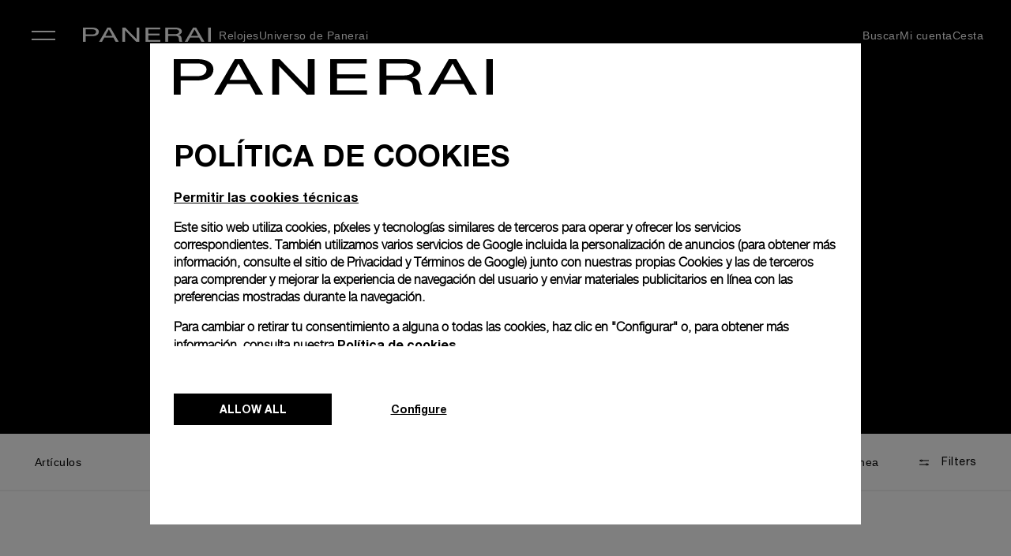

--- FILE ---
content_type: text/html;charset=utf-8
request_url: https://www.panerai.com/es/es/search/find-your-strap.html?page=12
body_size: 56543
content:

<!DOCTYPE HTML>
<!--[if IE 8 ]> <html class="base no-js lt-ie10 lte-ie9 ie8" lang=""> <![endif]-->
<!--[if IE 9 ]> <html class="base no-js lt-ie10 ie9" lang=""> <![endif]-->
<!--[if (gt IE 9)|!(IE)]><!-->

	<html class="base no-js" data-website-code="es" lang="es-ES"><!--<![endif]-->
		



<head prefix="og: http://ogp.me/ns# fb: http://ogp.me/ns/fb# article: http://ogp.me/ns/article#">
    <meta http-equiv="content-type" content="text/html; charset=UTF-8"/>
    <meta name="viewport" content="width=device-width, initial-scale=1, maximum-scale=5"/>
    <meta http-equiv="X-UA-Compatible" content="IE=edge"/>
    

    <link rel="preconnect" href="https://www.google.com" crossorigin/>
    <link rel="preconnect" href="https://www.googletagmanager.com" crossorigin/>
    <link rel="preconnect" href="https://cdn.noibu.com" crossorigin/>
    <link rel="preconnect" href="https://www.youtube.com" crossorigin/>
    <link rel="preconnect" href="https://connect.facebook.net" crossorigin/>

    
    
        <link rel="alternate" href="https://www.panerai.com/ie/en/search/find-your-strap.html" hreflang="en-IE"/>
    
        <link rel="alternate" href="https://www.panerai.com/ru/search/find-your-strap.html" hreflang="ru"/>
    
        <link rel="alternate" href="https://www.panerai.com/us/en/search/find-your-strap.html" hreflang="en-US"/>
    
        <link rel="alternate" href="https://www.panerai.com/ch/en/search/find-your-strap.html" hreflang="en-CH"/>
    
        <link rel="alternate" href="https://www.panerai.com/ae/en/search/find-your-strap.html" hreflang="en-AE"/>
    
        <link rel="alternate" href="https://www.panerai.com/mt/en/search/find-your-strap.html" hreflang="en-MT"/>
    
        <link rel="alternate" href="https://www.panerai.com/ae/ar/search/find-your-strap.html" hreflang="ar-AE"/>
    
        <link rel="alternate" href="https://www.panerai.com/gr/en/search/find-your-strap.html" hreflang="en-GR"/>
    
        <link rel="alternate" href="https://www.panerai.com/at/de/search/find-your-strap.html" hreflang="de-AT"/>
    
        <link rel="alternate" href="https://www.panerai.com/en/search/find-your-strap.html" hreflang="x-default"/>
    
        <link rel="alternate" href="https://www.panerai.com/zh-tw/search/find-your-strap.html" hreflang="zh-Hant"/>
    
        <link rel="alternate" href="https://www.panerai.com/ch/fr/search/find-your-strap.html" hreflang="fr-CH"/>
    
        <link rel="alternate" href="https://www.panerai.com/au/en/search/find-your-strap.html" hreflang="en-AU"/>
    
        <link rel="alternate" href="https://www.panerai.com/cz/en/search/find-your-strap.html" hreflang="en-CZ"/>
    
        <link rel="alternate" href="https://www.panerai.com/ch/de/search/find-your-strap.html" hreflang="de-CH"/>
    
        <link rel="alternate" href="https://www.panerai.com/jp/ja/search/find-your-strap.html" hreflang="ja-JP"/>
    
        <link rel="alternate" href="https://www.panerai.com/ro/en/search/find-your-strap.html" hreflang="en-RO"/>
    
        <link rel="alternate" href="https://www.panerai.com/pl/en/search/find-your-strap.html" hreflang="en-PL"/>
    
        <link rel="alternate" href="https://www.panerai.com/de/de/search/find-your-strap.html" hreflang="de-DE"/>
    
        <link rel="alternate" href="https://www.panerai.com/nl/en/search/find-your-strap.html" hreflang="en-NL"/>
    
        <link rel="alternate" href="https://www.panerai.com/be/en/search/find-your-strap.html" hreflang="en-BE"/>
    
        <link rel="alternate" href="https://www.panerai.com/fi/en/search/find-your-strap.html" hreflang="en-FI"/>
    
        <link rel="alternate" href="https://www.panerai.com/hk/en/search/find-your-strap.html" hreflang="en-HK"/>
    
        <link rel="alternate" href="https://www.panerai.com/kr/ko/search/find-your-strap.html" hreflang="ko-KR"/>
    
        <link rel="alternate" href="https://www.panerai.com/bg/en/search/find-your-strap.html" hreflang="en-BG"/>
    
        <link rel="alternate" href="https://www.panerai.com/es/es/search/find-your-strap.html" hreflang="es-ES"/>
    
        <link rel="alternate" href="https://www.panerai.com/ro/en/search/find-your-strap.html" hreflang="en"/>
    
        <link rel="alternate" href="https://www.panerai.com/pt/en/search/find-your-strap.html" hreflang="en-PT"/>
    
        <link rel="alternate" href="https://www.panerai.com/dk/en/search/find-your-strap.html" hreflang="en-DK"/>
    
        <link rel="alternate" href="https://www.panerai.com/lt/en/search/find-your-strap.html" hreflang="en-LT"/>
    
        <link rel="alternate" href="https://www.panerai.com/es/search/find-your-strap.html" hreflang="es"/>
    
        <link rel="alternate" href="https://www.panerai.com/zh-tw/search/find-your-strap.html" hreflang="zh"/>
    
        <link rel="alternate" href="https://www.panerai.com/sg/zh-sg/search/find-your-strap.html" hreflang="zh-Hans-SG"/>
    
        <link rel="alternate" href="https://www.panerai.com/hr/en/search/find-your-strap.html" hreflang="en-HR"/>
    
        <link rel="alternate" href="https://www.panerai.com/it/it/search/find-your-strap.html" hreflang="it-IT"/>
    
        <link rel="alternate" href="https://www.panerai.com/hu/en/search/find-your-strap.html" hreflang="en-HU"/>
    
        <link rel="alternate" href="https://www.panerai.com/be/fr/search/find-your-strap.html" hreflang="fr-BE"/>
    
        <link rel="alternate" href="https://www.panerai.com/se/en/search/find-your-strap.html" hreflang="en-SE"/>
    
        <link rel="alternate" href="https://www.panerai.com/sg/en/search/find-your-strap.html" hreflang="en-SG"/>
    
        <link rel="alternate" href="https://www.panerai.com/ch/it/search/find-your-strap.html" hreflang="it-CH"/>
    
        <link rel="alternate" href="https://www.panerai.com/lu/fr/search/find-your-strap.html" hreflang="fr-LU"/>
    
        <link rel="alternate" href="https://www.panerai.com/mc/en/search/find-your-strap.html" hreflang="en-MC"/>
    
        <link rel="alternate" href="https://www.panerai.com/fr/fr/search/find-your-strap.html" hreflang="fr-FR"/>
    
        <link rel="alternate" href="https://www.panerai.com/sk/en/search/find-your-strap.html" hreflang="en-SK"/>
    
        <link rel="alternate" href="https://www.panerai.com/gb/en/search/find-your-strap.html" hreflang="en-GB"/>
    
        <link rel="alternate" href="https://www.panerai.com/tw/zh-tw/search/find-your-strap.html" hreflang="zh-Hant-TW"/>
    
        <link rel="alternate" href="https://www.panerai.com/hk/zh-hk/search/find-your-strap.html" hreflang="zh-Hant-HK"/>
    
    <link rel="canonical" href="https://www.panerai.com/es/es/search/find-your-strap.html"/>
    
    
    
    	<meta name="description"/>
    
    <meta name="robots" content="follow"/>

    
    <meta property="og:title" content="Find your strap"/>
    <meta property="og:description"/>
    
    <meta property="og:url" content="https://www.panerai.com/es/es/search/find-your-strap.html"/>


    
    
        <meta name="google-site-verification" content="AIzaSyA3M4CliKGyn-utXau_2CUBFhNHqsDvm1w"/>
    


    
    


    

	
    
<link rel="stylesheet" href="/etc.clientlibs/richemont-pan/core/clientlibs/libs-base.1767132361246.min.css" type="text/css">
<link rel="stylesheet" href="/etc.clientlibs/richemont-base/vue/clientlibs/vue-all.prerequisite.1767132361246.min.css" type="text/css">
<link rel="stylesheet" href="/etc.clientlibs/richemont-base/ui/clientlibs/product.prerequisite.1767132361246.min.css" type="text/css">
<link rel="stylesheet" href="/etc.clientlibs/richemont-base/ui/clientlibs/maps.prerequisite.1767132361246.min.css" type="text/css">
<link rel="stylesheet" href="/etc.clientlibs/richemont-base/search-reloaded/clientlibs/search-box-standalone.prerequisite.1767132361246.min.css" type="text/css">
<link rel="stylesheet" href="/etc.clientlibs/richemont-pan/core/clientlibs/libs.1767132361246.min.css" type="text/css">


</meta>
	</meta>
	</meta>
	<meta name="viewport" id="viewport" content="width=device-width, initial-scale=1, maximum-scale=5"/></meta>
    
    



	
	
		
			
			
		
	

    
    
    <script>
        var cookieName="RIC_TRACKING_ES";
        if (!document.cookie.includes(cookieName)) {
            document.cookie = cookieName + "=\/content\/pan\/europe\/es\/es; path=/";
        }
    </script>


    
    
    




    <link rel="apple-touch-icon" sizes="57x57" href="/etc.clientlibs/richemont-pan/core/clientlibs/libs-favicon/resources/images/favicon/apple-icon-57x57.png"/>
    <link rel="apple-touch-icon" sizes="60x60" href="/etc.clientlibs/richemont-pan/core/clientlibs/libs-favicon/resources/images/favicon/apple-icon-60x60.png"/>
    <link rel="apple-touch-icon" sizes="72x72" href="/etc.clientlibs/richemont-pan/core/clientlibs/libs-favicon/resources/images/favicon/apple-icon-72x72.png"/>
    <link rel="apple-touch-icon" sizes="76x76" href="/etc.clientlibs/richemont-pan/core/clientlibs/libs-favicon/resources/images/favicon/apple-icon-76x76.png"/>
    <link rel="apple-touch-icon" sizes="114x114" href="/etc.clientlibs/richemont-pan/core/clientlibs/libs-favicon/resources/images/favicon/apple-icon-114x114.png"/>
    <link rel="apple-touch-icon" sizes="120x120" href="/etc.clientlibs/richemont-pan/core/clientlibs/libs-favicon/resources/images/favicon/apple-icon-120x120.png"/>
    <link rel="apple-touch-icon" sizes="144x144" href="/etc.clientlibs/richemont-pan/core/clientlibs/libs-favicon/resources/images/favicon/apple-icon-144x144.png"/>
    <link rel="apple-touch-icon" sizes="152x152" href="/etc.clientlibs/richemont-pan/core/clientlibs/libs-favicon/resources/images/favicon/apple-icon-152x152.png"/>
    <link rel="apple-touch-icon" sizes="180x180" href="/etc.clientlibs/richemont-pan/core/clientlibs/libs-favicon/resources/images/favicon/apple-icon-180x180.png"/>
    <link rel="icon" type="image/png" sizes="192x192" href="/etc.clientlibs/richemont-pan/core/clientlibs/libs-favicon/resources/images/favicon/android-icon-192x192.png"/>
    <link rel="icon" type="image/png" sizes="32x32" href="/etc.clientlibs/richemont-pan/core/clientlibs/libs-favicon/resources/images/favicon/favicon-32x32.png"/>
    <link rel="icon" type="image/png" sizes="96x96" href="/etc.clientlibs/richemont-pan/core/clientlibs/libs-favicon/resources/images/favicon/favicon-96x96.png"/>
    <link rel="icon" type="image/png" sizes="16x16" href="/etc.clientlibs/richemont-pan/core/clientlibs/libs-favicon/resources/images/favicon/favicon-16x16.png"/>
    <link rel="manifest" href="/etc.clientlibs/richemont-pan/core/clientlibs/libs-favicon/resources/images/favicon/manifest.json"/>
    <link rel="shortcut icon" href="/etc.clientlibs/richemont-pan/core/clientlibs/libs-favicon/resources/images/favicon/favicon.ico"/>
    <meta name="msapplication-TileColor" content="#ffffff"/>
    <meta name="msapplication-TileImage" content="/etc.clientlibs/richemont-pan/core/clientlibs/libs-favicon/resources/images/favicon/ms-icon-144x144.png"/>
    <meta name="theme-color" content="#ffffff"/>
    <meta name="msapplication-config" content="/etc.clientlibs/richemont-pan/core/clientlibs/libs-favicon/resources/images/favicon/browserconfig.xml"/>


    

    
   
       <title>Find your strap | ES Sitio web oficial de Panerai </title>
   





    
    
    
    <script type="text/javascript" src="https://try.abtasty.com/ff66d7ffdb7b27e701787f11ee2b4011.js" defer></script>
    

<script>(window.BOOMR_mq=window.BOOMR_mq||[]).push(["addVar",{"rua.upush":"false","rua.cpush":"true","rua.upre":"false","rua.cpre":"true","rua.uprl":"false","rua.cprl":"false","rua.cprf":"false","rua.trans":"SJ-e40ae79f-2d66-438d-b89d-b393fabd037e","rua.cook":"false","rua.ims":"false","rua.ufprl":"false","rua.cfprl":"true","rua.isuxp":"false","rua.texp":"norulematch","rua.ceh":"false","rua.ueh":"false","rua.ieh.st":"0"}]);</script>
                              <script>!function(a){var e="https://s.go-mpulse.net/boomerang/",t="addEventListener";if("False"=="True")a.BOOMR_config=a.BOOMR_config||{},a.BOOMR_config.PageParams=a.BOOMR_config.PageParams||{},a.BOOMR_config.PageParams.pci=!0,e="https://s2.go-mpulse.net/boomerang/";if(window.BOOMR_API_key="9JH5E-FX7A4-9ZV6N-Y5PP7-LGB5P",function(){function n(e){a.BOOMR_onload=e&&e.timeStamp||(new Date).getTime()}if(!a.BOOMR||!a.BOOMR.version&&!a.BOOMR.snippetExecuted){a.BOOMR=a.BOOMR||{},a.BOOMR.snippetExecuted=!0;var i,_,o,r=document.createElement("iframe");if(a[t])a[t]("load",n,!1);else if(a.attachEvent)a.attachEvent("onload",n);r.src="javascript:void(0)",r.title="",r.role="presentation",(r.frameElement||r).style.cssText="width:0;height:0;border:0;display:none;",o=document.getElementsByTagName("script")[0],o.parentNode.insertBefore(r,o);try{_=r.contentWindow.document}catch(O){i=document.domain,r.src="javascript:var d=document.open();d.domain='"+i+"';void(0);",_=r.contentWindow.document}_.open()._l=function(){var a=this.createElement("script");if(i)this.domain=i;a.id="boomr-if-as",a.src=e+"9JH5E-FX7A4-9ZV6N-Y5PP7-LGB5P",BOOMR_lstart=(new Date).getTime(),this.body.appendChild(a)},_.write("<bo"+'dy onload="document._l();">'),_.close()}}(),"".length>0)if(a&&"performance"in a&&a.performance&&"function"==typeof a.performance.setResourceTimingBufferSize)a.performance.setResourceTimingBufferSize();!function(){if(BOOMR=a.BOOMR||{},BOOMR.plugins=BOOMR.plugins||{},!BOOMR.plugins.AK){var e="true"=="true"?1:0,t="",n="aogrnwyx2w5mo2kuyufq-f-b822a1400-clientnsv4-s.akamaihd.net",i="false"=="true"?2:1,_={"ak.v":"39","ak.cp":"315931","ak.ai":parseInt("202614",10),"ak.ol":"0","ak.cr":9,"ak.ipv":4,"ak.proto":"h2","ak.rid":"f336926","ak.r":51095,"ak.a2":e,"ak.m":"dsca","ak.n":"essl","ak.bpcip":"3.141.22.0","ak.cport":39012,"ak.gh":"23.215.214.243","ak.quicv":"","ak.tlsv":"tls1.3","ak.0rtt":"","ak.0rtt.ed":"","ak.csrc":"-","ak.acc":"","ak.t":"1767163147","ak.ak":"hOBiQwZUYzCg5VSAfCLimQ==12HaRSSB5PNYUsGDlj7ZNYp4y3YOvOYdhptj4NFywviDbQ5EHcgKZ6FtVIuU8679DdYNzcY3S61mZQf42dgDQ0aVWWKhlNjtfe4PCX6F+3cQIQaumRm6/U2g1NU44uOh9Caoxfey2VDyooeI4xbRZ7n7eaV7QPrt66aZi9udX4avi9nahY7F7UH5XJ5cxhdfsEH+Uf7TK4P//P/FA4UPgpJ7/P0ebCiTuJgkT4TdLYVbguPhLbaM7bkocrGNEmMUMCDghpUZ4FAuXGXFqaHYAx8Axhf2Gj9Xnbgm4bv1pmG0J/9DmuaYl05shTtMAIUCvq16vT72c7zb+W2LnmRUYdz5p6mp/bKrEIwNAbsCxJRNCk9WSHC44OvgXktTwMWEmylkRnkztfiUGte8FrwLDwzf1ByOfk/nh7AtxvttEoo=","ak.pv":"45","ak.dpoabenc":"","ak.tf":i};if(""!==t)_["ak.ruds"]=t;var o={i:!1,av:function(e){var t="http.initiator";if(e&&(!e[t]||"spa_hard"===e[t]))_["ak.feo"]=void 0!==a.aFeoApplied?1:0,BOOMR.addVar(_)},rv:function(){var a=["ak.bpcip","ak.cport","ak.cr","ak.csrc","ak.gh","ak.ipv","ak.m","ak.n","ak.ol","ak.proto","ak.quicv","ak.tlsv","ak.0rtt","ak.0rtt.ed","ak.r","ak.acc","ak.t","ak.tf"];BOOMR.removeVar(a)}};BOOMR.plugins.AK={akVars:_,akDNSPreFetchDomain:n,init:function(){if(!o.i){var a=BOOMR.subscribe;a("before_beacon",o.av,null,null),a("onbeacon",o.rv,null,null),o.i=!0}return this},is_complete:function(){return!0}}}}()}(window);</script></head>
		<!--
   CMS-PAN Page Component : body
-->

	
	
	
	
	
	
	
	
		
			
		
	
	<body class="pan-body    " data-home-page-url="/es/es/home" data-theme="false" data-geolocationurl="https://www.googleapis.com/geolocation/v1/geolocate?key=AIzaSyA3M4CliKGyn-utXau_2CUBFhNHqsDvm1w" data-flagship-boutique="2441" data-boutique-locator="/es/es/network/boutiques.html" data-ecommerce-enabled="true" data-default-country-code="ES" data-phone-sales-countries="BG,HR,CZ,DK,GR,HU,LT,MT,MC,RO,SK,SE">
	<a href="#pan-main-content" class="pan-skip-links">pasar directamente al contenido principal</a>
	
    <script>
        window.base = window.base || {};
        window.base.BASE_VERSION = "3.25.6.3";
        window.baseWebsiteConfig = {
            googleMapsKey: "AIzaSyA3M4CliKGyn\u002DutXau_2CUBFhNHqsDvm1w",
            googleMapsClientId: "",
            baiduMapsKey: "N\u002DA",
            mapType: "google",
            HYDRA_AUTH_URL: "\/es\/es\/home.login\u002Diframe.html",
            POST_LOGIN_URL: "\/es\/es\/home.html\/login",
            AFTER_LOGIN_PATH: "\/es\/es\/secure\/account\/post\u002Dlogin\u002Doverlay.html"
        };
    </script>


	

<div>




    
        
        
        <div class="newpar new section">

</div>

    
        
        
        <div class="par iparys_inherited">


    
    
    
    
        
        
        <div class="fragmentselector">


    <div class="header-fragment-v2 abstractpage page basicpage">


<!-- /* My Account overlay */ -->
<div id="cycStripe" class="pan-cyc-stripe pan-component" tabindex="0" data-component-name="cycstripe" data-default-location="Internacional">
    <p tabindex="0">
        Actualmente está navegando por la versión de: <span class="pan-redesign-country-name"></span>
    </p>
    <p>
        Para acceder a la información correspondiente a su ubicación geográfica, recomendamos usar la versión de:
    </p>
    <br/>
    <span class="pan-cyc-recommended-country" tabindex="0"><a href="#">Internacional</a></span>
    <span tabindex="0" aria-label="close the stripe" id="cycHideStripe">Cerrar &#10005;</span>
</div>
<div class="pan-headerfragment pan-component " data-component-name="headerfragment">
    <header role="banner" class="pan-headerv2">
        
        <div><!-- SDI include (path: /es/es/fragments/header/header-fragment-v2/_jcr_content/header/hellobar.content.nocache.html, resourceType: richemont-pan/ui/components/hellobar) -->





    
</div>
        




<!-- /* Contact Concierge V2 overlay */ -->



<div class="pan-contactconciergeV2-container pan-sidebar-popup pan-component pan-overlay-closed" data-component-name="contactconciergeV2">
	<input type="hidden" id="contactconciergeV2Path" value="/es/es/secure/forms/contact-concierge.html"/>

    <div class="overlay-top">
        <span class="pan-menu-overlay-title" tabindex="0">Contact Concierge</span>
        <button class="pan-overlay-close" tabindex="0">Cerrar</button>
    </div>
    
    <!-- <sly data-sly-resource="/content/pan/europe/eu/es/secure/forms/contact-concierge.content"></sly> -->
</div>
<div class="pan-cc-overlay"></div>

<nav class="headerNavWraper">
    <label aria-label="navigation button" class="ham close" tabindex="0" for="hamburger">&#10005;</label>
    <input type="checkbox" tabindex="1" name="hamburger" class='hamburger' id="hamburger"/>
    <aside class='nav-wrapper'>
        <ul class="firstLevel">
            <li class="firstL-navhead-wrap">
                <div class="mobNavHead">
                    <a href="/es/es/home.html" aria-label="Panerai Official Website" class="pan-logo-img desktop-hidden"><img src="[data-uri]" class="lazyload"/></a>
                    <span class="navHeadClose" tabindex="0">&#10005; Cerrar</span>
                </div>
            </li>
            
                
                    <li class="haveSubmenu watches">

                        

                        
                            <label for="secondL0" expandable="defaultMedia0" tabindex="0" class="showThirdFoldImage" data-link-text="tracking">Relojes 
                            </label>
                            <input type="radio" id="secondL0" name="secondLevel" class="secondLevel" tabindex="-1"/>

                            <ul class="secondLevelNav">
                                <li class="secondL-navhead-wrap">
                                    <div class="mobNavHead">
                                        <a class="navBack" href="#"></a>
                                        <h3>Relojes </h3>
                                        <span class="navHeadClose">&#10005;</span>
                                    </div>
                                </li>
                                
                                    
                                        <li class=" addSpaceBelow ">

                                            <span class="categoryTitle">Familias de relojes </span>

                                            
                                                
                                                
                                            
                                            
                                            
                                        </li>
                                    
                                        <li class="  watches">

                                            

                                            
                                            
                                            
                                                <label for="thirdL1" data-link-text="data">
                                                    
                                                    <a href="/es/es/collections/watch-collection/luminor.html" data-link-text="data">
                                                        
                                                        Luminor
                                                    </a>
                                                </label>
                                            
                                        </li>
                                    
                                        <li class="  watches">

                                            

                                            
                                            
                                            
                                                <label for="thirdL2" data-link-text="data">
                                                    
                                                    <a href="/es/es/collections/watch-collection/submersible.html" data-link-text="data">
                                                        
                                                        Submersible
                                                    </a>
                                                </label>
                                            
                                        </li>
                                    
                                        <li class="  watches">

                                            

                                            
                                            
                                            
                                                <label for="thirdL3" data-link-text="data">
                                                    
                                                    <a href="/es/es/collections/watch-collection/luminor-due.html" data-link-text="data">
                                                        
                                                        Luminor Due
                                                    </a>
                                                </label>
                                            
                                        </li>
                                    
                                        <li class=" addSpaceBelow watches">

                                            

                                            
                                            
                                            
                                                <label for="thirdL4" data-link-text="data">
                                                    
                                                    <a href="/es/es/collections/watch-collection/radiomir.html" data-link-text="data">
                                                        
                                                        Radiomir
                                                    </a>
                                                </label>
                                            
                                        </li>
                                    
                                        <li>

                                            <span class="categoryTitle">Asociaciones de relojes</span>

                                            
                                                
                                                
                                            
                                            
                                            
                                        </li>
                                    
                                        <li>

                                            

                                            
                                                
                                                <a href="/es/es/collections/watch-partnerships/luna-rossa.html" data-link-text="data">
                                                    
                                                    Luna Rossa
                                                </a>
                                            
                                            
                                            
                                        </li>
                                    
                                        <li>

                                            

                                            
                                                
                                                <a href="/es/es/focus/navy-seals-collection.html">
                                                    
                                                    Navy SEALs
                                                </a>
                                            
                                            
                                            
                                        </li>
                                    
                                        <li class=" addSpaceBelow ">

                                            

                                            
                                                
                                                <a href="/es/es/collections/watch-partnerships/marina-militare.html">
                                                    
                                                    Marina Militare
                                                </a>
                                            
                                            
                                            
                                        </li>
                                    
                                        <li>

                                            <span class="categoryTitle">Déjese inspirar</span>

                                            
                                                
                                                
                                            
                                            
                                            
                                        </li>
                                    
                                        <li>

                                            

                                            
                                                
                                                <a href="/es/es/search/find-your-watch.html?q=&facet=N4Ig7ghgLgxgFgUwM4gFyiQVwObeVASwHsA7FVAbRCJgAdVaISB6AFQm2YAUBBAOQD6fAKIB1AJJ8QAXQC%2BsoA" data-link-text="data">
                                                    
                                                    Novedades
                                                </a>
                                            
                                            
                                            
                                        </li>
                                    
                                        <li>

                                            

                                            
                                                
                                                <a href="/es/es/search/find-your-watch.html?q=&facet=N4Ig7ghgLgxgFgUwM4gFyiQVwObeVASwHsA7FVAbRCJgAdVaISB6AFQm2YAUBBAOQD6AIQCiAZVZiRAGWkiASiAC6AXxVA" data-link-text="data">
                                                    
                                                    Selecciones distintivas
                                                </a>
                                            
                                            
                                            
                                        </li>
                                    
                                        <li class="haveSubmenu  ">

                                            

                                            
                                            
                                                <label for="thirdL12-0" data-link-text="data" tabindex="0">
                                                    
                                                    Complicaciones
                                                </label>
                                            
                                            
                                        </li>
                                    
                                        <li>

                                            

                                            
                                                
                                                <a href="/es/es/focus/elux.html">
                                                    
                                                    Elux
                                                </a>
                                            
                                            
                                            
                                        </li>
                                    
                                        <li>

                                            

                                            
                                                
                                                <a href="/es/es/search/find-your-watch.html">
                                                    
                                                    Ver todos los relojes 
                                                </a>
                                            
                                            
                                            
                                        </li>
                                    
                                
                                <!---->
                                
                                <!---->
                            </ul>




                            <ul class="secondLevelNav thirdSectionContent">
                                <!-- <li class="secondL-navhead-wrap">
                                    <div class="mobNavHead">
                                        <a class="navBack" href="#"></a>
                                        <h3>Relojes </h3>
                                        <span class="navHeadClose">&#10005;</span>
                                    </div>
                                </li> -->
                                
                                    
                                        <li class=" addSpaceBelow ">
                                            
                                            
                                        </li>
                                    
                                        <li class="  watches">
                                            
                                            
                                                <input type="radio" id="thirdL1" name="thirdLevel" class="thirdLevel" tabindex="-1"/>
                                                <ul class="thirdLevelNav">
                                                    <li class="watches">
                                                        
                                                            
                                                            
                                                                <!-- <img data-sly-test="/content/dam/pan-assets/01-home-page/00-home-redesign/poster.png"
                                                                    class="pan-navigation-image-firstLevel"
                                                                    src="/content/dam/pan-assets/01-home-page/00-home-redesign/poster.png"
                                                                    alt="/content/dam/pan-assets/01-home-page/00-home-redesign/poster.png" /> -->
                                                                
                                                                    
	
	

	
		
	

	
		<picture class="pan-picture-tag">
			
				
					<source data-srcset="/content/dam/pan-assets/01-home-page/00-home-redesign/poster.png.transform.generic_header_image_1920.png, /content/dam/pan-assets/01-home-page/00-home-redesign/poster.png.transform.generic_header_image_1920_2x.png 2x" media="(min-width: 1000px)"/>
					<source data-srcset="/content/dam/pan-assets/01-home-page/00-home-redesign/poster.png.transform.generic_header_image_1024.png, /content/dam/pan-assets/01-home-page/00-home-redesign/poster.png.transform.generic_header_image_1024_2x.png 2x" media="(min-width: 750px)"/>
					<source data-srcset="/content/dam/pan-assets/01-home-page/00-home-redesign/poster.png.transform.generic_header_image_375.png, /content/dam/pan-assets/01-home-page/00-home-redesign/poster.png.transform.generic_header_image_375_2x.png 2x"/>
				
				
				
			
			
			
				
					<img class="pan-adaptive-image-util  pan-navigation-image-firstLevel m-image lazyload lazyload" data-src="/content/dam/pan-assets/01-home-page/00-home-redesign/poster.png.transform.generic_header_image_375_2x.png" style="; font-family: 'object-fit: cover; ',Gotham" alt="Level 1 Navigation Image"/>
				
				
			
			
		</picture>
	

                                                                
                                                                <video class="pan-navigation-video video-js vjs-default-skin lazyload" muted preload="none" id="pan-video-dam-59374" data-video="/content/dam/pan-assets/01-home-page/00-home-redesign/PAM01312.mp4" data-setup='{&quot;autoplay&quot;: true}'>
                                                                </video>
                                                            
                                                        
                                                        <!---->
                                                    </li>
                                                </ul>
                                            
                                        </li>
                                    
                                        <li class="  watches">
                                            
                                            
                                                <input type="radio" id="thirdL2" name="thirdLevel" class="thirdLevel" tabindex="-1"/>
                                                <ul class="thirdLevelNav">
                                                    <li class="watches">
                                                        
                                                            
                                                            
                                                                <!-- <img data-sly-test="/content/dam/pan-assets/01-home-page/00-home-redesign/poster.png"
                                                                    class="pan-navigation-image-firstLevel"
                                                                    src="/content/dam/pan-assets/01-home-page/00-home-redesign/poster.png"
                                                                    alt="/content/dam/pan-assets/01-home-page/00-home-redesign/poster.png" /> -->
                                                                
                                                                    
	
	

	
		
	

	
		<picture class="pan-picture-tag">
			
				
					<source data-srcset="/content/dam/pan-assets/01-home-page/00-home-redesign/poster.png.transform.generic_header_image_1920.png, /content/dam/pan-assets/01-home-page/00-home-redesign/poster.png.transform.generic_header_image_1920_2x.png 2x" media="(min-width: 1000px)"/>
					<source data-srcset="/content/dam/pan-assets/01-home-page/00-home-redesign/poster.png.transform.generic_header_image_1024.png, /content/dam/pan-assets/01-home-page/00-home-redesign/poster.png.transform.generic_header_image_1024_2x.png 2x" media="(min-width: 750px)"/>
					<source data-srcset="/content/dam/pan-assets/01-home-page/00-home-redesign/poster.png.transform.generic_header_image_375.png, /content/dam/pan-assets/01-home-page/00-home-redesign/poster.png.transform.generic_header_image_375_2x.png 2x"/>
				
				
				
			
			
			
				
					<img class="pan-adaptive-image-util  pan-navigation-image-firstLevel m-image lazyload lazyload" data-src="/content/dam/pan-assets/01-home-page/00-home-redesign/poster.png.transform.generic_header_image_375_2x.png" style="; font-family: 'object-fit: cover; ',Gotham" alt="Level 1 Navigation Image"/>
				
				
			
			
		</picture>
	

                                                                
                                                                <video class="pan-navigation-video video-js vjs-default-skin lazyload" muted preload="none" id="pan-video-dam-43880" data-video="/content/dam/pan-assets/01-home-page/00-home-redesign/PAM01070.mp4" data-setup='{&quot;autoplay&quot;: true}'>
                                                                </video>
                                                            
                                                        
                                                        <!---->
                                                    </li>
                                                </ul>
                                            
                                        </li>
                                    
                                        <li class="  watches">
                                            
                                            
                                                <input type="radio" id="thirdL3" name="thirdLevel" class="thirdLevel" tabindex="-1"/>
                                                <ul class="thirdLevelNav">
                                                    <li class="watches">
                                                        
                                                            
                                                            
                                                                <!-- <img data-sly-test="/content/dam/pan-assets/01-home-page/00-home-redesign/poster.png"
                                                                    class="pan-navigation-image-firstLevel"
                                                                    src="/content/dam/pan-assets/01-home-page/00-home-redesign/poster.png"
                                                                    alt="/content/dam/pan-assets/01-home-page/00-home-redesign/poster.png" /> -->
                                                                
                                                                    
	
	

	
		
	

	
		<picture class="pan-picture-tag">
			
				
					<source data-srcset="/content/dam/pan-assets/01-home-page/00-home-redesign/poster.png.transform.generic_header_image_1920.png, /content/dam/pan-assets/01-home-page/00-home-redesign/poster.png.transform.generic_header_image_1920_2x.png 2x" media="(min-width: 1000px)"/>
					<source data-srcset="/content/dam/pan-assets/01-home-page/00-home-redesign/poster.png.transform.generic_header_image_1024.png, /content/dam/pan-assets/01-home-page/00-home-redesign/poster.png.transform.generic_header_image_1024_2x.png 2x" media="(min-width: 750px)"/>
					<source data-srcset="/content/dam/pan-assets/01-home-page/00-home-redesign/poster.png.transform.generic_header_image_375.png, /content/dam/pan-assets/01-home-page/00-home-redesign/poster.png.transform.generic_header_image_375_2x.png 2x"/>
				
				
				
			
			
			
				
					<img class="pan-adaptive-image-util  pan-navigation-image-firstLevel m-image lazyload lazyload" data-src="/content/dam/pan-assets/01-home-page/00-home-redesign/poster.png.transform.generic_header_image_375_2x.png" style="; font-family: 'object-fit: cover; ',Gotham" alt="Level 1 Navigation Image"/>
				
				
			
			
		</picture>
	

                                                                
                                                                <video class="pan-navigation-video video-js vjs-default-skin lazyload" muted preload="none" id="pan-video-dam-77719" data-video="/content/dam/pan-assets/01-home-page/00-home-redesign/PAM01280.mp4" data-setup='{&quot;autoplay&quot;: true}'>
                                                                </video>
                                                            
                                                        
                                                        <!---->
                                                    </li>
                                                </ul>
                                            
                                        </li>
                                    
                                        <li class=" addSpaceBelow watches">
                                            
                                            
                                                <input type="radio" id="thirdL4" name="thirdLevel" class="thirdLevel" tabindex="-1"/>
                                                <ul class="thirdLevelNav">
                                                    <li class="watches">
                                                        
                                                            
                                                            
                                                                <!-- <img data-sly-test="/content/dam/pan-assets/01-home-page/00-home-redesign/poster.png"
                                                                    class="pan-navigation-image-firstLevel"
                                                                    src="/content/dam/pan-assets/01-home-page/00-home-redesign/poster.png"
                                                                    alt="/content/dam/pan-assets/01-home-page/00-home-redesign/poster.png" /> -->
                                                                
                                                                    
	
	

	
		
	

	
		<picture class="pan-picture-tag">
			
				
					<source data-srcset="/content/dam/pan-assets/01-home-page/00-home-redesign/poster.png.transform.generic_header_image_1920.png, /content/dam/pan-assets/01-home-page/00-home-redesign/poster.png.transform.generic_header_image_1920_2x.png 2x" media="(min-width: 1000px)"/>
					<source data-srcset="/content/dam/pan-assets/01-home-page/00-home-redesign/poster.png.transform.generic_header_image_1024.png, /content/dam/pan-assets/01-home-page/00-home-redesign/poster.png.transform.generic_header_image_1024_2x.png 2x" media="(min-width: 750px)"/>
					<source data-srcset="/content/dam/pan-assets/01-home-page/00-home-redesign/poster.png.transform.generic_header_image_375.png, /content/dam/pan-assets/01-home-page/00-home-redesign/poster.png.transform.generic_header_image_375_2x.png 2x"/>
				
				
				
			
			
			
				
					<img class="pan-adaptive-image-util  pan-navigation-image-firstLevel m-image lazyload lazyload" data-src="/content/dam/pan-assets/01-home-page/00-home-redesign/poster.png.transform.generic_header_image_375_2x.png" style="; font-family: 'object-fit: cover; ',Gotham" alt="Level 1 Navigation Image"/>
				
				
			
			
		</picture>
	

                                                                
                                                                <video class="pan-navigation-video video-js vjs-default-skin lazyload" muted preload="none" id="pan-video-dam-46714" data-video="/content/dam/pan-assets/01-home-page/00-home-redesign/PAM01335.mp4" data-setup='{&quot;autoplay&quot;: true}'>
                                                                </video>
                                                            
                                                        
                                                        <!---->
                                                    </li>
                                                </ul>
                                            
                                        </li>
                                    
                                        <li>
                                            
                                            
                                        </li>
                                    
                                        <li>
                                            
                                            
                                        </li>
                                    
                                        <li>
                                            
                                            
                                        </li>
                                    
                                        <li class=" addSpaceBelow ">
                                            
                                            
                                        </li>
                                    
                                        <li>
                                            
                                            
                                        </li>
                                    
                                        <li>
                                            
                                            
                                        </li>
                                    
                                        <li>
                                            
                                            
                                        </li>
                                    
                                        <li class="haveSubmenu  ">
                                            
                                                <input type="radio" id="thirdL12-0" name="thirdLevel" class="thirdLevel" tabindex="-1"/>
                                                <ul class="thirdLevelNav listing3rdLevel">
                                                    <!--headerWrap for mobile view-->
                                                    <li class="thirdL-navhead-wrap">
                                                        <div class="mobNavHead">
                                                            <a class="navBack" href="#"></a>
                                                            <h3>Complicaciones</h3>
                                                            <span class="navHeadClose">&#10005;</span>
                                                        </div>
                                                    </li>
                                                    <!--generates listing if 2nd level menu have list of children-->
                                                    
                                                        
                                                            <li>
                                                                
                                                                <a href="/es/es/collections/watch-collection/submersible/pam02239-submersible-forze-speciali.html">
                                                                    <span>
                                                                        <img src="/content/dam/pan-assets/header-v2/complications-icon/complications-5_2.jpg" class="lazyload"/>
                                                                    </span>
                                                                    Cuenta atrás de minutos
                                                                </a>
                                                            </li>
                                                        
                                                            <li>
                                                                
                                                                <a href="/es/es/collections/watch-collection/radiomir/pam01363-radiomir-annual-calendar-goldtech.html">
                                                                    <span>
                                                                        <img src="/content/dam/pan-assets/header-v2/complications-icon/complications-1.jpg" class="lazyload"/>
                                                                    </span>
                                                                    Calendario anual
                                                                </a>
                                                            </li>
                                                        
                                                            <li>
                                                                
                                                                <a href="/es/es/collections/watch-collection/luminor/pam00715-luminor-perpetual-calendar-platinumtech.html">
                                                                    <span>
                                                                        <img src="/content/dam/pan-assets/header-v2/complications-icon/comoplications-2_2.jpg" class="lazyload"/>
                                                                    </span>
                                                                    Calendario perpetuo
                                                                </a>
                                                            </li>
                                                        
                                                            <li>
                                                                
                                                                <a href="/es/es/collections/watch-collection/submersible/pam01283-submersible-s-brabus-carbotech.html">
                                                                    <span>
                                                                        <img src="/content/dam/pan-assets/header-v2/complications-icon/complications-3_2.jpg" class="lazyload"/>
                                                                    </span>
                                                                    Automático esqueletado
                                                                </a>
                                                            </li>
                                                        
                                                            <li>
                                                                
                                                                <a href="/es/es/collections/watch-collection/luminor/pam01060-luminor-tourbillon-gmt.html">
                                                                    <span>
                                                                        <img src="/content/dam/pan-assets/header-v2/complications-icon/complications-4_3.jpg" class="lazyload"/>
                                                                    </span>
                                                                    Tourbillon
                                                                </a>
                                                            </li>
                                                        
                                                    
                                                </ul>
                                            
                                            
                                        </li>
                                    
                                        <li>
                                            
                                            
                                        </li>
                                    
                                        <li>
                                            
                                            
                                        </li>
                                    
                                
                                <!-- thirdlevel default media-->
                                <li class="haveThirdFoldImage">
                                    <label for="defaultMedia0" tabindex="0">
                                        first Level Media
                                    </label>
                                    <input type="radio" id="defaultMedia0" name="thirdLevel" class="thirdLevel" tabindex="-1"/>
                                    <ul class="thirdLevelNav strechedBox">
                                        <!---->
                                        <li class="removePadding haveThirdFoldImage">
                                            <!-- <img data-sly-test="/content/dam/pan-assets/01-home-page/00-home-redesign/poster.png"
                                                class="firstLNav-default-img" src="/content/dam/pan-assets/01-home-page/00-home-redesign/poster.png"
                                                alt="" /> -->
                                            
                                                
	
	

	
		
	

	
		<picture class="pan-picture-tag">
			
				
					<source data-srcset="/content/dam/pan-assets/01-home-page/00-home-redesign/poster.png.transform.generic_header_image_1920.png, /content/dam/pan-assets/01-home-page/00-home-redesign/poster.png.transform.generic_header_image_1920_2x.png 2x" media="(min-width: 1000px)"/>
					<source data-srcset="/content/dam/pan-assets/01-home-page/00-home-redesign/poster.png.transform.generic_header_image_1024.png, /content/dam/pan-assets/01-home-page/00-home-redesign/poster.png.transform.generic_header_image_1024_2x.png 2x" media="(min-width: 750px)"/>
					<source data-srcset="/content/dam/pan-assets/01-home-page/00-home-redesign/poster.png.transform.generic_header_image_375.png, /content/dam/pan-assets/01-home-page/00-home-redesign/poster.png.transform.generic_header_image_375_2x.png 2x"/>
				
				
				
			
			
			
				
					<img class="pan-adaptive-image-util  firstLNav-default-img m-image lazyload lazyload" data-src="/content/dam/pan-assets/01-home-page/00-home-redesign/poster.png.transform.generic_header_image_375_2x.png" style="; font-family: 'object-fit: cover; ',Gotham" alt="Level 1 Navigation Image"/>
				
				
			
			
		</picture>
	

                                            
                                        </li>
                                        <!---->
                                    </ul>
                                </li>
                                <!-- -->
                            </ul>









                        
                    </li>
                    
                
                    <li class="haveSubmenu ">

                        

                        
                            <label for="secondL1" expandable="defaultMedia1" tabindex="0" data-link-text="data">Accessorios
                            </label>
                            <input type="radio" id="secondL1" name="secondLevel" class="secondLevel" tabindex="-1"/>

                            <ul class="secondLevelNav">
                                <li class="secondL-navhead-wrap">
                                    <div class="mobNavHead">
                                        <a class="navBack" href="#"></a>
                                        <h3>Accessorios</h3>
                                        <span class="navHeadClose">&#10005;</span>
                                    </div>
                                </li>
                                
                                    
                                        <li>

                                            

                                            
                                                
                                                <a href="/es/es/search/find-your-strap.html?s=[base64]%3D" data-link-text="data">
                                                    <span>
                                                        <img src="/content/dam/pan-assets/01-home-page/00-home-redesign/menu_straps.jpg" class="lazyload"/>
                                                    </span>
                                                    Brazaletes y correas
                                                </a>
                                            
                                            
                                            
                                        </li>
                                    
                                        <li>

                                            

                                            
                                                
                                                <a href="/es/es/search/find-your-buckle.html">
                                                    <span>
                                                        <img src="/content/dam/pan-assets/01-home-page/00-home-redesign/menu_buckles.jpg" class="lazyload"/>
                                                    </span>
                                                    Hebillas
                                                </a>
                                            
                                            
                                            
                                        </li>
                                    
                                        <li class=" addSpaceBelow ">

                                            <span class="categoryTitle">GUÍA PRÁCTICA</span>

                                            
                                                
                                                
                                            
                                            
                                            
                                        </li>
                                    
                                        <li>

                                            

                                            
                                                
                                                <a href="/es/es/focus/how-to/find-your-strap-size.html">
                                                    
                                                    Cómo buscar la talla de su correa
                                                </a>
                                            
                                            
                                            
                                        </li>
                                    
                                
                                <!---->
                                
                                <!---->
                            </ul>




                            <ul class="secondLevelNav thirdSectionContent">
                                <!-- <li class="secondL-navhead-wrap">
                                    <div class="mobNavHead">
                                        <a class="navBack" href="#"></a>
                                        <h3>Accessorios</h3>
                                        <span class="navHeadClose">&#10005;</span>
                                    </div>
                                </li> -->
                                
                                    
                                        <li>
                                            
                                            
                                        </li>
                                    
                                        <li>
                                            
                                            
                                        </li>
                                    
                                        <li class=" addSpaceBelow ">
                                            
                                            
                                        </li>
                                    
                                        <li>
                                            
                                            
                                        </li>
                                    
                                
                                <!-- thirdlevel default media-->
                                
                                <!-- -->
                            </ul>









                        
                    </li>
                    
                
                    <li class="haveSubmenu ">

                        

                        
                            <label for="secondL2" expandable="defaultMedia2" tabindex="0" data-link-text="tracking">Universo de Panerai
                            </label>
                            <input type="radio" id="secondL2" name="secondLevel" class="secondLevel" tabindex="-1"/>

                            <ul class="secondLevelNav">
                                <li class="secondL-navhead-wrap">
                                    <div class="mobNavHead">
                                        <a class="navBack" href="#"></a>
                                        <h3>Universo de Panerai</h3>
                                        <span class="navHeadClose">&#10005;</span>
                                    </div>
                                </li>
                                
                                    
                                        <li>

                                            

                                            
                                                
                                                <a href="/es/es/world-of-panerai/history.html">
                                                    
                                                    Historia
                                                </a>
                                            
                                            
                                            
                                        </li>
                                    
                                        <li>

                                            

                                            
                                                
                                                <a href="/es/es/world-of-panerai/beyond-the-watch.html">
                                                    
                                                    Beyond the watch
                                                </a>
                                            
                                            
                                            
                                        </li>
                                    
                                        <li>

                                            

                                            
                                                
                                                <a href="/es/es/world-of-panerai/watchmaking.html">
                                                    
                                                    Relojería
                                                </a>
                                            
                                            
                                            
                                        </li>
                                    
                                        <li>

                                            

                                            
                                                
                                                <a href="/es/es/world-of-panerai/our-heroes/panerai-partnerships.html">
                                                    
                                                    Colaboración
                                                </a>
                                            
                                            
                                            
                                        </li>
                                    
                                        <li>

                                            

                                            
                                                
                                                <a href="/es/es/world-of-panerai/our-heroes/panerai-ambassador.html">
                                                    
                                                    Embajadores
                                                </a>
                                            
                                            
                                            
                                        </li>
                                    
                                        <li>

                                            

                                            
                                                
                                                <a href="/es/es/world-of-panerai/our-experiences.html">
                                                    
                                                    Experience
                                                </a>
                                            
                                            
                                            
                                        </li>
                                    
                                        <li>

                                            

                                            
                                                
                                                <a href="/es/es/world-of-panerai/news-and-events.html">
                                                    
                                                    Noticias y eventos
                                                </a>
                                            
                                            
                                            
                                        </li>
                                    
                                        <li>

                                            

                                            
                                                
                                                <a href="/es/es/world-of-panerai.html">
                                                    
                                                    Descubra el universo de Panerai
                                                </a>
                                            
                                            
                                            
                                        </li>
                                    
                                
                                <!---->
                                
                                <!---->
                            </ul>




                            <ul class="secondLevelNav thirdSectionContent">
                                <!-- <li class="secondL-navhead-wrap">
                                    <div class="mobNavHead">
                                        <a class="navBack" href="#"></a>
                                        <h3>Universo de Panerai</h3>
                                        <span class="navHeadClose">&#10005;</span>
                                    </div>
                                </li> -->
                                
                                    
                                        <li>
                                            
                                            
                                        </li>
                                    
                                        <li>
                                            
                                            
                                        </li>
                                    
                                        <li>
                                            
                                            
                                        </li>
                                    
                                        <li>
                                            
                                            
                                        </li>
                                    
                                        <li>
                                            
                                            
                                        </li>
                                    
                                        <li>
                                            
                                            
                                        </li>
                                    
                                        <li>
                                            
                                            
                                        </li>
                                    
                                        <li>
                                            
                                            
                                        </li>
                                    
                                
                                <!-- thirdlevel default media-->
                                
                                <!-- -->
                            </ul>









                        
                    </li>
                    
                
                    <li class="haveSubmenu ">

                        

                        
                            <label for="secondL3" expandable="defaultMedia3" tabindex="0">Boutiques
                            </label>
                            <input type="radio" id="secondL3" name="secondLevel" class="secondLevel" tabindex="-1"/>

                            <ul class="secondLevelNav">
                                <li class="secondL-navhead-wrap">
                                    <div class="mobNavHead">
                                        <a class="navBack" href="#"></a>
                                        <h3>Boutiques</h3>
                                        <span class="navHeadClose">&#10005;</span>
                                    </div>
                                </li>
                                
                                    
                                        <li>

                                            

                                            
                                                
                                                <a href="/es/es/network/boutiques.html">
                                                    <span>
                                                        <img src="/content/dam/pan-assets/header-v2/btq-header-icon/botiqu-header-icon-1.jpg" class="lazyload"/>
                                                    </span>
                                                    Buscar una boutique
                                                </a>
                                            
                                            
                                            
                                        </li>
                                    
                                        <li>

                                            

                                            
                                                
                                                <a href="/es/es/secure/forms/rdv-canvas2.html">
                                                    <span>
                                                        <img src="/content/dam/pan-assets/header-v2/btq-header-icon/botiqu-header-icon-3.jpg" class="lazyload"/>
                                                    </span>
                                                    Concertar una cita
                                                </a>
                                            
                                            
                                            
                                        </li>
                                    
                                
                                <!---->
                                <li id="pan-header-nearest-boutique" class="navigationboutique">
                                    

	
	

<div class="pan-nav-nb pan-component" data-component-name="navigationboutique" data-appointment-name="Concertar una cita" data-appointment-link="/es/es/secure/forms/rdv-canvas2.html" data-boutique-image-url="/content/dam/pan-assets/06-boutiques/06-01-boutiques/06-01-02-boutiques-assets">
	
	<div class="pan-nav-nb-info">
		<p class="pan-nav-nb-heading" role="heading" aria-level="1">
			La boutique más cercana
		</p>
		<a href="/es/es/secure/forms/rdv-canvas2.html" class="pan-nav-nb-heading pan-hide-desktop">
			Concertar una cita
		</a>
	</div>
	<script type="text/template" class="pan-nav-nb-template">
	   	<a  
			href="{{pagepath}}"
			role="menuitem"
			class="pan-nav-nb-heading-link"
			x-cq-linkchecker="skip">
		   	<p class="pan-nav-nb-heading" role="heading" aria-level="1">
			   La boutique más cercana
		   	</p>
	   	</a>
	   
	   	<address class="pan-nav-nb-address">
			<p class="pan-nav-nb-address-name">{{name}}</p>
			<p class="pan-nav-nb-address-desc">{{street}}</p>
			<p class="pan-nav-nb-address-desc">{{statecode}} {{zipcode}} - {{city}}</p>
			<p class="pan-nav-nb-address-desc pan-nav-nb-country"> {{country}}</p>
		</address>
	   
	   	<div class="pan-header-boutique-links">
			<a
				href="https://www.google.com/maps/place/{{latitude}},{{longitude}}"
				target="_blank"
				rel="noopener noreferrer preconnect"
				class="pan-nav-nb-direction">
				Cómo llegar
			</a>
			<a class="pan-nav-nb-address-desc pan-nav-nb-phone" href="tel:{{phone}}">{{phone}}</a>
			<a 
				href="{{pagepath}}" x-cq-linkchecker="skip"
				class="pan-nav-nb-boutique">
				Ver Boutique
			</a>  
			<a
				href="{{appointmentLink}}"
				class="pan-nav-nb-appointment">
				{{appointmentName}}
			</a>
		</div> 
	</script>
</div>
                                </li>
                                <!---->
                            </ul>




                            <ul class="secondLevelNav thirdSectionContent">
                                <!-- <li class="secondL-navhead-wrap">
                                    <div class="mobNavHead">
                                        <a class="navBack" href="#"></a>
                                        <h3>Boutiques</h3>
                                        <span class="navHeadClose">&#10005;</span>
                                    </div>
                                </li> -->
                                
                                    
                                        <li>
                                            
                                            
                                        </li>
                                    
                                        <li>
                                            
                                            
                                        </li>
                                    
                                
                                <!-- thirdlevel default media-->
                                
                                <!-- -->
                            </ul>









                        
                    </li>
                    
                
                    <li class="haveSubmenu ">

                        

                        
                            <label for="secondL4" expandable="defaultMedia4" tabindex="0">Servicios
                            </label>
                            <input type="radio" id="secondL4" name="secondLevel" class="secondLevel" tabindex="-1"/>

                            <ul class="secondLevelNav">
                                <li class="secondL-navhead-wrap">
                                    <div class="mobNavHead">
                                        <a class="navBack" href="#"></a>
                                        <h3>Servicios</h3>
                                        <span class="navHeadClose">&#10005;</span>
                                    </div>
                                </li>
                                
                                    
                                        <li>

                                            <span class="categoryTitle">Servicios</span>

                                            
                                                
                                                
                                            
                                            
                                            
                                        </li>
                                    
                                        <li>

                                            

                                            
                                                
                                                <a href="/es/es/service/customer-service/services.html">
                                                    
                                                    Programa de mantenimiento
                                                </a>
                                            
                                            
                                            
                                        </li>
                                    
                                        <li>

                                            

                                            
                                                
                                                <a href="/es/es/service/customer-service/request-service.html">
                                                    
                                                    Solicitud de servicio de mantenimiento
                                                </a>
                                            
                                            
                                            
                                        </li>
                                    
                                        <li>

                                            

                                            
                                                
                                                <a href="/es/es/service/customer-service/service-price-list.html">
                                                    
                                                    Tarifas de los servicios
                                                </a>
                                            
                                            
                                            
                                        </li>
                                    
                                        <li>

                                            

                                            
                                                
                                                <a href="/es/es/service/customer-service/services.html">
                                                    
                                                    Mi servicio
                                                </a>
                                            
                                            
                                            
                                        </li>
                                    
                                        <li class=" addSpaceBelow ">

                                            

                                            
                                                
                                                <a href="/es/es/network/service-centers.html">
                                                    
                                                    Centros de servicio
                                                </a>
                                            
                                            
                                            
                                        </li>
                                    
                                        <li>

                                            <span class="categoryTitle">Garantía</span>

                                            
                                                
                                                
                                            
                                            
                                            
                                        </li>
                                    
                                        <li>

                                            

                                            
                                                
                                                <a href="/es/es/service/customer-service/warranty.html">
                                                    
                                                    Garantía
                                                </a>
                                            
                                            
                                            
                                        </li>
                                    
                                        <li>

                                            

                                            
                                                
                                                <a href="/es/es/service/customer-service/warranty/pam-guard.html">
                                                    
                                                    Amplíe su garantía
                                                </a>
                                            
                                            
                                            
                                        </li>
                                    
                                        <li class=" addSpaceBelow ">

                                            

                                            
                                                
                                                <a href="/es/es/service/customer-service/digital-passport.html">
                                                    
                                                    Pasaporte digital
                                                </a>
                                            
                                            
                                            
                                        </li>
                                    
                                        <li>

                                            <span class="categoryTitle">Sugerencias de cuidado</span>

                                            
                                                
                                                
                                            
                                            
                                            
                                        </li>
                                    
                                        <li>

                                            

                                            
                                                
                                                <a href="/es/es/service/customer-service/care-and-manuals.html">
                                                    
                                                    Cuide de su reloj
                                                </a>
                                            
                                            
                                            
                                        </li>
                                    
                                        <li class=" addSpaceBelow ">

                                            

                                            
                                                
                                                <a href="/es/es/service/customer-service/your-accessories.html">
                                                    
                                                    Cuide de sus accesorios
                                                </a>
                                            
                                            
                                            
                                        </li>
                                    
                                        <li>

                                            

                                            
                                                
                                                <a href="/es/es/secure/forms/contact-hub.html">
                                                    
                                                    Contacto
                                                </a>
                                            
                                            
                                            
                                        </li>
                                    
                                
                                <!---->
                                
                                <!---->
                            </ul>




                            <ul class="secondLevelNav thirdSectionContent">
                                <!-- <li class="secondL-navhead-wrap">
                                    <div class="mobNavHead">
                                        <a class="navBack" href="#"></a>
                                        <h3>Servicios</h3>
                                        <span class="navHeadClose">&#10005;</span>
                                    </div>
                                </li> -->
                                
                                    
                                        <li>
                                            
                                            
                                        </li>
                                    
                                        <li>
                                            
                                            
                                        </li>
                                    
                                        <li>
                                            
                                            
                                        </li>
                                    
                                        <li>
                                            
                                            
                                        </li>
                                    
                                        <li>
                                            
                                            
                                        </li>
                                    
                                        <li class=" addSpaceBelow ">
                                            
                                            
                                        </li>
                                    
                                        <li>
                                            
                                            
                                        </li>
                                    
                                        <li>
                                            
                                            
                                        </li>
                                    
                                        <li>
                                            
                                            
                                        </li>
                                    
                                        <li class=" addSpaceBelow ">
                                            
                                            
                                        </li>
                                    
                                        <li>
                                            
                                            
                                        </li>
                                    
                                        <li>
                                            
                                            
                                        </li>
                                    
                                        <li class=" addSpaceBelow ">
                                            
                                            
                                        </li>
                                    
                                        <li>
                                            
                                            
                                        </li>
                                    
                                
                                <!-- thirdlevel default media-->
                                
                                <!-- -->
                            </ul>









                        
                    </li>
                    
                
                    <li>

                        
                            
                            <a href="/es/es/world-of-panerai/sustainability.html">Sostenibilidad</a>
                        

                        
                    </li>
                    
                
            
                
                    
                    
                
                    
                    
                
                    
                    
                
                    
                    
                
                    
                    
                
                    
                    
                
                    
                    
                
            
            
            <li class="navFooter haveSubmenu navV2-myAccount desktop-hidden" id="navV2-myAccount-69983">
                <label class="pan-nav-right-overlay-label" for="rightOverlay" tabindex="0">Mi cuenta</label>
            </li>

            <!---->
            <li class="navFooter haveSubmenu watches">
                <label for="changeUrCountry" data-link-text="change your country" tabindex="0">
                    <div>




<!-- <sly data-sly-test.country="forms.country.ES"></sly> -->
(
€) - es</div>
                </label>
                <input type="radio" id="changeUrCountry" name="secondLevel" class="secondLevel" tabindex="-1"/>

                <ul class="secondLevelNav">
                    <li class="secondL-navhead-wrap">
                        <div class="mobNavHead">
                            <a class="navBack" href="#"></a>
                            <h3>Cambiar ubicación</h3>
                            <span class="navHeadClose">✕</span>
                        </div>
                    </li>
                    <li id="pan-header-country-selector">
                        

	
	
	
	
	<div class="pan-csformV2 pan-component" data-component-name="countryselectorformV2" aria-hidden="true" role="dialog" aria-labelledby="csheading-44534">
		<div class="pan-csformV2-wrapper">
			
			
			<div class="pan-csformV2-form-wrapper">
				<div class="pan-csformV2-header">
					<span class="pan-csformV2-heading" id="csheading-44534" tabindex="0">Cambiar ubicación
					</span>
				</div>
				<div class="pan-csformV2-form">
					<div class="base-forms">
						<div class="base-forms-element">
							<span class="base-forms-label" id="country-label-44534" tabindex="0">Ubicación</span>
							<div class="pan-csformV2-dropdown pan-csformV2-country-dropdown">
								<div class="pan-csformV2-select pan-csformV2-country-select" role="combobox" tabindex="0" aria-autocomplete="none" aria-owns="country-list" aria-expanded="false" aria-labelledby="country-label-44534" aria-required="true" aria-activedescendant="country0">Seleccione su ubicación</div>
								<ul class="pan-csformV2-list pan-csformV2-country-list" role="listbox" id="country-list-44534">
									<li class="pan-csformV2-item pan-csformV2-country-item" data-country-code="AU" data-is-eboutique="true" data-is-ecommerce="true" data-eboutique-url="https://www.panerai.com/au/en/home.html" data-language="[{&#34;code&#34;:&#34;en&#34;,&#34;displayName&#34;:&#34;Inglés&#34;,&#34;websiteUrl&#34;:&#34;https://www.panerai.com/au/en/home.html&#34;,&#34;ecom&#34;:true}]" role="option" id="country0-44534" aria-label="Australia">
										<span class="pan-csformV2-item-country">Australia</span>
										<span class="pan-shopping-bag-icon"></span>
										<span class="pan-phone-sales-icon" style="display: none;"></span>
										<span class="pan-csformV2-item-currency" id="cyc-stripe-AU-44534" data-cyc-stripe="Australia ( AUD A$ )">
											
												A$
											
										</span>
									</li>
								
									<li class="pan-csformV2-item pan-csformV2-country-item" data-country-code="AT" data-is-eboutique="true" data-is-ecommerce="true" data-eboutique-url="https://www.panerai.com/at/de/home.html" data-language="[{&#34;code&#34;:&#34;de&#34;,&#34;displayName&#34;:&#34;Alemán&#34;,&#34;websiteUrl&#34;:&#34;https://www.panerai.com/at/de/home.html&#34;,&#34;ecom&#34;:true}]" role="option" id="country1-44534" aria-label="Austria">
										<span class="pan-csformV2-item-country">Austria</span>
										<span class="pan-shopping-bag-icon"></span>
										<span class="pan-phone-sales-icon" style="display: none;"></span>
										<span class="pan-csformV2-item-currency" id="cyc-stripe-AT-44534" data-cyc-stripe="Austria ( EUR € )">
											
												€
											
										</span>
									</li>
								
									<li class="pan-csformV2-item pan-csformV2-country-item" data-country-code="BE" data-is-eboutique="false" data-is-ecommerce="true" data-language="[{&#34;code&#34;:&#34;fr&#34;,&#34;displayName&#34;:&#34;Francés&#34;,&#34;websiteUrl&#34;:&#34;https://www.panerai.com/be/fr/home.html&#34;,&#34;ecom&#34;:true},{&#34;code&#34;:&#34;en&#34;,&#34;displayName&#34;:&#34;Inglés&#34;,&#34;websiteUrl&#34;:&#34;https://www.panerai.com/be/en/home.html&#34;,&#34;ecom&#34;:true}]" role="option" id="country2-44534" aria-label="Belgium">
										<span class="pan-csformV2-item-country">Belgium</span>
										<span class="pan-shopping-bag-icon"></span>
										<span class="pan-phone-sales-icon" style="display: none;"></span>
										<span class="pan-csformV2-item-currency" id="cyc-stripe-BE-44534" data-cyc-stripe="Belgium ( EUR € )">
											
												€
											
										</span>
									</li>
								
									<li class="pan-csformV2-item pan-csformV2-country-item" data-country-code="BR" data-is-eboutique="true" data-is-ecommerce="true" data-eboutique-url="https://www.panerai.com.br" data-language="[{&#34;code&#34;:&#34;pt&#34;,&#34;displayName&#34;:&#34;pan.language.pt&#34;,&#34;websiteUrl&#34;:&#34;https://www.panerai.com.br&#34;,&#34;ecom&#34;:true}]" role="option" id="country3-44534" aria-label="Brazil">
										<span class="pan-csformV2-item-country">Brazil</span>
										<span class="pan-shopping-bag-icon"></span>
										<span class="pan-phone-sales-icon" style="display: none;"></span>
										<span class="pan-csformV2-item-currency" id="cyc-stripe-BR-44534" data-cyc-stripe="Brazil ( BRL R$ )">
											
												R$
											
										</span>
									</li>
								
									<li class="pan-csformV2-item pan-csformV2-country-item" data-country-code="BG" data-is-eboutique="true" data-is-ecommerce="false" data-eboutique-url="https://www.panerai.com/bg/en/home.html" data-language="[{&#34;code&#34;:&#34;en&#34;,&#34;displayName&#34;:&#34;Inglés&#34;,&#34;websiteUrl&#34;:&#34;https://www.panerai.com/bg/en/home.html&#34;,&#34;ecom&#34;:false}]" role="option" id="country4-44534" aria-label="Bulgaria">
										<span class="pan-csformV2-item-country">Bulgaria</span>
										
										<span class="pan-phone-sales-icon" style="display: none;"></span>
										<span class="pan-csformV2-item-currency" id="cyc-stripe-BG-44534" data-cyc-stripe="Bulgaria ( BGN лв )">
											
												лв
											
										</span>
									</li>
								
									<li class="pan-csformV2-item pan-csformV2-country-item" data-country-code="CA" data-is-eboutique="false" data-is-ecommerce="false" data-language="[{&#34;code&#34;:&#34;de&#34;,&#34;displayName&#34;:&#34;Alemán&#34;,&#34;websiteUrl&#34;:&#34;https://www.panerai.com/de/home.html&#34;,&#34;ecom&#34;:false},{&#34;code&#34;:&#34;ko&#34;,&#34;displayName&#34;:&#34;Coreano&#34;,&#34;websiteUrl&#34;:&#34;https://www.panerai.com/ko/home.html&#34;,&#34;ecom&#34;:false},{&#34;code&#34;:&#34;es&#34;,&#34;displayName&#34;:&#34;Español&#34;,&#34;websiteUrl&#34;:&#34;https://www.panerai.com/es/home.html&#34;,&#34;ecom&#34;:false},{&#34;code&#34;:&#34;fr&#34;,&#34;displayName&#34;:&#34;Francés&#34;,&#34;websiteUrl&#34;:&#34;https://www.panerai.com/fr/home.html&#34;,&#34;ecom&#34;:false},{&#34;code&#34;:&#34;en&#34;,&#34;displayName&#34;:&#34;Inglés&#34;,&#34;websiteUrl&#34;:&#34;https://www.panerai.com/en/home.html&#34;,&#34;ecom&#34;:false},{&#34;code&#34;:&#34;it&#34;,&#34;displayName&#34;:&#34;Italiano&#34;,&#34;websiteUrl&#34;:&#34;https://www.panerai.com/it/home.html&#34;,&#34;ecom&#34;:false},{&#34;code&#34;:&#34;ja&#34;,&#34;displayName&#34;:&#34;Japonés&#34;,&#34;websiteUrl&#34;:&#34;https://www.panerai.com/ja/home.html&#34;,&#34;ecom&#34;:false},{&#34;code&#34;:&#34;ru&#34;,&#34;displayName&#34;:&#34;Ruso&#34;,&#34;websiteUrl&#34;:&#34;https://www.panerai.com/ru/home.html&#34;,&#34;ecom&#34;:false}]" role="option" id="country5-44534" aria-label="Canada">
										<span class="pan-csformV2-item-country">Canada</span>
										
										<span class="pan-phone-sales-icon" style="display: none;"></span>
										<span class="pan-csformV2-item-currency" id="cyc-stripe-CA-44534" data-cyc-stripe="Canada ( CAD $ )">
											
												$
											
										</span>
									</li>
								
									<li class="pan-csformV2-item pan-csformV2-country-item" data-country-code="CN" data-is-eboutique="true" data-is-ecommerce="true" data-eboutique-url="https://www.panerai.com/cn/zh-cn/home.html" data-language="[{&#34;code&#34;:&#34;zh&#34;,&#34;displayName&#34;:&#34;Chino &#34;,&#34;websiteUrl&#34;:&#34;https://www.panerai.com/cn/zh-cn/home.html&#34;,&#34;ecom&#34;:true}]" role="option" id="country6-44534" aria-label="China">
										<span class="pan-csformV2-item-country">China</span>
										<span class="pan-shopping-bag-icon"></span>
										<span class="pan-phone-sales-icon" style="display: none;"></span>
										<span class="pan-csformV2-item-currency" id="cyc-stripe-CN-44534" data-cyc-stripe="China ( CNY ¥ )">
											
												¥
											
										</span>
									</li>
								
									<li class="pan-csformV2-item pan-csformV2-country-item" data-country-code="HR" data-is-eboutique="true" data-is-ecommerce="false" data-eboutique-url="https://www.panerai.com/hr/en/home.html" data-language="[{&#34;code&#34;:&#34;en&#34;,&#34;displayName&#34;:&#34;Inglés&#34;,&#34;websiteUrl&#34;:&#34;https://www.panerai.com/hr/en/home.html&#34;,&#34;ecom&#34;:false}]" role="option" id="country7-44534" aria-label="Croatia">
										<span class="pan-csformV2-item-country">Croatia</span>
										
										<span class="pan-phone-sales-icon" style="display: none;"></span>
										<span class="pan-csformV2-item-currency" id="cyc-stripe-HR-44534" data-cyc-stripe="Croatia ( EUR € )">
											
												€
											
										</span>
									</li>
								
									<li class="pan-csformV2-item pan-csformV2-country-item" data-country-code="CZ" data-is-eboutique="true" data-is-ecommerce="false" data-eboutique-url="https://www.panerai.com/cz/en/home.html" data-language="[{&#34;code&#34;:&#34;en&#34;,&#34;displayName&#34;:&#34;Inglés&#34;,&#34;websiteUrl&#34;:&#34;https://www.panerai.com/cz/en/home.html&#34;,&#34;ecom&#34;:false}]" role="option" id="country8-44534" aria-label="Czech Republic">
										<span class="pan-csformV2-item-country">Czech Republic</span>
										
										<span class="pan-phone-sales-icon" style="display: none;"></span>
										<span class="pan-csformV2-item-currency" id="cyc-stripe-CZ-44534" data-cyc-stripe="Czech Republic ( CZK Kč )">
											
												Kč
											
										</span>
									</li>
								
									<li class="pan-csformV2-item pan-csformV2-country-item" data-country-code="DK" data-is-eboutique="true" data-is-ecommerce="false" data-eboutique-url="https://www.panerai.com/dk/en/home.html" data-language="[{&#34;code&#34;:&#34;en&#34;,&#34;displayName&#34;:&#34;Inglés&#34;,&#34;websiteUrl&#34;:&#34;https://www.panerai.com/dk/en/home.html&#34;,&#34;ecom&#34;:false}]" role="option" id="country9-44534" aria-label="Denmark">
										<span class="pan-csformV2-item-country">Denmark</span>
										
										<span class="pan-phone-sales-icon" style="display: none;"></span>
										<span class="pan-csformV2-item-currency" id="cyc-stripe-DK-44534" data-cyc-stripe="Denmark ( DKK kr )">
											
												kr
											
										</span>
									</li>
								
									<li class="pan-csformV2-item pan-csformV2-country-item" data-country-code="FI" data-is-eboutique="true" data-is-ecommerce="true" data-eboutique-url="https://www.panerai.com/fi/en/home.html" data-language="[{&#34;code&#34;:&#34;en&#34;,&#34;displayName&#34;:&#34;Inglés&#34;,&#34;websiteUrl&#34;:&#34;https://www.panerai.com/fi/en/home.html&#34;,&#34;ecom&#34;:true}]" role="option" id="country10-44534" aria-label="Finland">
										<span class="pan-csformV2-item-country">Finland</span>
										<span class="pan-shopping-bag-icon"></span>
										<span class="pan-phone-sales-icon" style="display: none;"></span>
										<span class="pan-csformV2-item-currency" id="cyc-stripe-FI-44534" data-cyc-stripe="Finland ( EUR € )">
											
												€
											
										</span>
									</li>
								
									<li class="pan-csformV2-item pan-csformV2-country-item" data-country-code="FR" data-is-eboutique="true" data-is-ecommerce="true" data-eboutique-url="https://www.panerai.com/fr/fr/home.html" data-language="[{&#34;code&#34;:&#34;fr&#34;,&#34;displayName&#34;:&#34;Francés&#34;,&#34;websiteUrl&#34;:&#34;https://www.panerai.com/fr/fr/home.html&#34;,&#34;ecom&#34;:true}]" role="option" id="country11-44534" aria-label="France">
										<span class="pan-csformV2-item-country">France</span>
										<span class="pan-shopping-bag-icon"></span>
										<span class="pan-phone-sales-icon" style="display: none;"></span>
										<span class="pan-csformV2-item-currency" id="cyc-stripe-FR-44534" data-cyc-stripe="France ( EUR € )">
											
												€
											
										</span>
									</li>
								
									<li class="pan-csformV2-item pan-csformV2-country-item" data-country-code="DE" data-is-eboutique="true" data-is-ecommerce="true" data-eboutique-url="https://www.panerai.com/de/de/home.html" data-language="[{&#34;code&#34;:&#34;de&#34;,&#34;displayName&#34;:&#34;Alemán&#34;,&#34;websiteUrl&#34;:&#34;https://www.panerai.com/de/de/home.html&#34;,&#34;ecom&#34;:true}]" role="option" id="country12-44534" aria-label="Germany">
										<span class="pan-csformV2-item-country">Germany</span>
										<span class="pan-shopping-bag-icon"></span>
										<span class="pan-phone-sales-icon" style="display: none;"></span>
										<span class="pan-csformV2-item-currency" id="cyc-stripe-DE-44534" data-cyc-stripe="Germany ( EUR € )">
											
												€
											
										</span>
									</li>
								
									<li class="pan-csformV2-item pan-csformV2-country-item" data-country-code="GR" data-is-eboutique="true" data-is-ecommerce="false" data-eboutique-url="https://www.panerai.com/gr/en/home.html" data-language="[{&#34;code&#34;:&#34;en&#34;,&#34;displayName&#34;:&#34;Inglés&#34;,&#34;websiteUrl&#34;:&#34;https://www.panerai.com/gr/en/home.html&#34;,&#34;ecom&#34;:false}]" role="option" id="country13-44534" aria-label="Greece">
										<span class="pan-csformV2-item-country">Greece</span>
										
										<span class="pan-phone-sales-icon" style="display: none;"></span>
										<span class="pan-csformV2-item-currency" id="cyc-stripe-GR-44534" data-cyc-stripe="Greece ( EUR € )">
											
												€
											
										</span>
									</li>
								
									<li class="pan-csformV2-item pan-csformV2-country-item" data-country-code="HK" data-is-eboutique="false" data-is-ecommerce="true" data-language="[{&#34;code&#34;:&#34;zh&#34;,&#34;displayName&#34;:&#34;Chino &#34;,&#34;websiteUrl&#34;:&#34;https://www.panerai.com/hk/zh-hk/home.html&#34;,&#34;ecom&#34;:true},{&#34;code&#34;:&#34;en&#34;,&#34;displayName&#34;:&#34;Inglés&#34;,&#34;websiteUrl&#34;:&#34;https://www.panerai.com/hk/en/home.html&#34;,&#34;ecom&#34;:true}]" role="option" id="country14-44534" aria-label="Hong Kong SAR, China">
										<span class="pan-csformV2-item-country">Hong Kong SAR, China</span>
										<span class="pan-shopping-bag-icon"></span>
										<span class="pan-phone-sales-icon" style="display: none;"></span>
										<span class="pan-csformV2-item-currency" id="cyc-stripe-HK-44534" data-cyc-stripe="Hong Kong SAR, China ( HKD $ )">
											
												$
											
										</span>
									</li>
								
									<li class="pan-csformV2-item pan-csformV2-country-item" data-country-code="HU" data-is-eboutique="true" data-is-ecommerce="false" data-eboutique-url="https://www.panerai.com/hu/en/home.html" data-language="[{&#34;code&#34;:&#34;en&#34;,&#34;displayName&#34;:&#34;Inglés&#34;,&#34;websiteUrl&#34;:&#34;https://www.panerai.com/hu/en/home.html&#34;,&#34;ecom&#34;:false}]" role="option" id="country15-44534" aria-label="Hungary">
										<span class="pan-csformV2-item-country">Hungary</span>
										
										<span class="pan-phone-sales-icon" style="display: none;"></span>
										<span class="pan-csformV2-item-currency" id="cyc-stripe-HU-44534" data-cyc-stripe="Hungary ( HUF Ft )">
											
												Ft
											
										</span>
									</li>
								
									<li class="pan-csformV2-item pan-csformV2-country-item" data-country-code="IE" data-is-eboutique="true" data-is-ecommerce="true" data-eboutique-url="https://www.panerai.com/ie/en/home.html" data-language="[{&#34;code&#34;:&#34;en&#34;,&#34;displayName&#34;:&#34;Inglés&#34;,&#34;websiteUrl&#34;:&#34;https://www.panerai.com/ie/en/home.html&#34;,&#34;ecom&#34;:true}]" role="option" id="country16-44534" aria-label="Ireland">
										<span class="pan-csformV2-item-country">Ireland</span>
										<span class="pan-shopping-bag-icon"></span>
										<span class="pan-phone-sales-icon" style="display: none;"></span>
										<span class="pan-csformV2-item-currency" id="cyc-stripe-IE-44534" data-cyc-stripe="Ireland ( EUR € )">
											
												€
											
										</span>
									</li>
								
									<li class="pan-csformV2-item pan-csformV2-country-item" data-country-code="IT" data-is-eboutique="true" data-is-ecommerce="true" data-eboutique-url="https://www.panerai.com/it/it/home.html" data-language="[{&#34;code&#34;:&#34;it&#34;,&#34;displayName&#34;:&#34;Italiano&#34;,&#34;websiteUrl&#34;:&#34;https://www.panerai.com/it/it/home.html&#34;,&#34;ecom&#34;:true}]" role="option" id="country17-44534" aria-label="Italy">
										<span class="pan-csformV2-item-country">Italy</span>
										<span class="pan-shopping-bag-icon"></span>
										<span class="pan-phone-sales-icon" style="display: none;"></span>
										<span class="pan-csformV2-item-currency" id="cyc-stripe-IT-44534" data-cyc-stripe="Italy ( EUR € )">
											
												€
											
										</span>
									</li>
								
									<li class="pan-csformV2-item pan-csformV2-country-item" data-country-code="JP" data-is-eboutique="true" data-is-ecommerce="true" data-eboutique-url="https://www.panerai.com/jp/ja/home.html" data-language="[{&#34;code&#34;:&#34;ja&#34;,&#34;displayName&#34;:&#34;Japonés&#34;,&#34;websiteUrl&#34;:&#34;https://www.panerai.com/jp/ja/home.html&#34;,&#34;ecom&#34;:true}]" role="option" id="country18-44534" aria-label="Japan">
										<span class="pan-csformV2-item-country">Japan</span>
										<span class="pan-shopping-bag-icon"></span>
										<span class="pan-phone-sales-icon" style="display: none;"></span>
										<span class="pan-csformV2-item-currency" id="cyc-stripe-JP-44534" data-cyc-stripe="Japan ( JPY ¥ )">
											
												¥
											
										</span>
									</li>
								
									<li class="pan-csformV2-item pan-csformV2-country-item" data-country-code="KR" data-is-eboutique="false" data-is-ecommerce="true" data-language="[{&#34;code&#34;:&#34;de&#34;,&#34;displayName&#34;:&#34;Alemán&#34;,&#34;websiteUrl&#34;:&#34;https://www.panerai.com/de/home.html&#34;,&#34;ecom&#34;:true},{&#34;code&#34;:&#34;ko&#34;,&#34;displayName&#34;:&#34;Coreano&#34;,&#34;websiteUrl&#34;:&#34;https://www.panerai.com/ko/home.html&#34;,&#34;ecom&#34;:true},{&#34;code&#34;:&#34;es&#34;,&#34;displayName&#34;:&#34;Español&#34;,&#34;websiteUrl&#34;:&#34;https://www.panerai.com/es/home.html&#34;,&#34;ecom&#34;:true},{&#34;code&#34;:&#34;fr&#34;,&#34;displayName&#34;:&#34;Francés&#34;,&#34;websiteUrl&#34;:&#34;https://www.panerai.com/fr/home.html&#34;,&#34;ecom&#34;:true},{&#34;code&#34;:&#34;en&#34;,&#34;displayName&#34;:&#34;Inglés&#34;,&#34;websiteUrl&#34;:&#34;https://www.panerai.com/en/home.html&#34;,&#34;ecom&#34;:true},{&#34;code&#34;:&#34;it&#34;,&#34;displayName&#34;:&#34;Italiano&#34;,&#34;websiteUrl&#34;:&#34;https://www.panerai.com/it/home.html&#34;,&#34;ecom&#34;:true},{&#34;code&#34;:&#34;ja&#34;,&#34;displayName&#34;:&#34;Japonés&#34;,&#34;websiteUrl&#34;:&#34;https://www.panerai.com/ja/home.html&#34;,&#34;ecom&#34;:true},{&#34;code&#34;:&#34;ru&#34;,&#34;displayName&#34;:&#34;Ruso&#34;,&#34;websiteUrl&#34;:&#34;https://www.panerai.com/ru/home.html&#34;,&#34;ecom&#34;:true}]" role="option" id="country19-44534" aria-label="Korea, Republic of">
										<span class="pan-csformV2-item-country">Korea, Republic of</span>
										<span class="pan-shopping-bag-icon"></span>
										<span class="pan-phone-sales-icon" style="display: none;"></span>
										<span class="pan-csformV2-item-currency" id="cyc-stripe-KR-44534" data-cyc-stripe="Korea, Republic of ( KRW ₩ )">
											
												₩
											
										</span>
									</li>
								
									<li class="pan-csformV2-item pan-csformV2-country-item" data-country-code="LT" data-is-eboutique="true" data-is-ecommerce="false" data-eboutique-url="https://www.panerai.com/lt/en/home.html" data-language="[{&#34;code&#34;:&#34;en&#34;,&#34;displayName&#34;:&#34;Inglés&#34;,&#34;websiteUrl&#34;:&#34;https://www.panerai.com/lt/en/home.html&#34;,&#34;ecom&#34;:false}]" role="option" id="country20-44534" aria-label="Lithuania">
										<span class="pan-csformV2-item-country">Lithuania</span>
										
										<span class="pan-phone-sales-icon" style="display: none;"></span>
										<span class="pan-csformV2-item-currency" id="cyc-stripe-LT-44534" data-cyc-stripe="Lithuania ( EUR € )">
											
												€
											
										</span>
									</li>
								
									<li class="pan-csformV2-item pan-csformV2-country-item" data-country-code="LU" data-is-eboutique="true" data-is-ecommerce="true" data-eboutique-url="https://www.panerai.com/lu/fr/home.html" data-language="[{&#34;code&#34;:&#34;fr&#34;,&#34;displayName&#34;:&#34;Francés&#34;,&#34;websiteUrl&#34;:&#34;https://www.panerai.com/lu/fr/home.html&#34;,&#34;ecom&#34;:true}]" role="option" id="country21-44534" aria-label="Luxembourg">
										<span class="pan-csformV2-item-country">Luxembourg</span>
										<span class="pan-shopping-bag-icon"></span>
										<span class="pan-phone-sales-icon" style="display: none;"></span>
										<span class="pan-csformV2-item-currency" id="cyc-stripe-LU-44534" data-cyc-stripe="Luxembourg ( EUR € )">
											
												€
											
										</span>
									</li>
								
									<li class="pan-csformV2-item pan-csformV2-country-item" data-country-code="MO" data-is-eboutique="false" data-is-ecommerce="false" data-language="[{&#34;code&#34;:&#34;zh&#34;,&#34;displayName&#34;:&#34;Chino &#34;,&#34;websiteUrl&#34;:&#34;https://www.panerai.com/zh-tw/home.html&#34;,&#34;ecom&#34;:false},{&#34;code&#34;:&#34;en&#34;,&#34;displayName&#34;:&#34;Inglés&#34;,&#34;websiteUrl&#34;:&#34;https://www.panerai.com/en/home.html&#34;,&#34;ecom&#34;:false}]" role="option" id="country22-44534" aria-label="Macau SAR, China">
										<span class="pan-csformV2-item-country">Macau SAR, China</span>
										
										<span class="pan-phone-sales-icon" style="display: none;"></span>
										<span class="pan-csformV2-item-currency" id="cyc-stripe-MO-44534" data-cyc-stripe="Macau SAR, China ( MOP MOP$ )">
											
												MOP$
											
										</span>
									</li>
								
									<li class="pan-csformV2-item pan-csformV2-country-item" data-country-code="MY" data-is-eboutique="false" data-is-ecommerce="false" data-language="[{&#34;code&#34;:&#34;zh&#34;,&#34;displayName&#34;:&#34;Chino &#34;,&#34;websiteUrl&#34;:&#34;https://www.panerai.com/zh-tw/home.html&#34;,&#34;ecom&#34;:false},{&#34;code&#34;:&#34;en&#34;,&#34;displayName&#34;:&#34;Inglés&#34;,&#34;websiteUrl&#34;:&#34;https://www.panerai.com/en/home.html&#34;,&#34;ecom&#34;:false}]" role="option" id="country23-44534" aria-label="Malaysia">
										<span class="pan-csformV2-item-country">Malaysia</span>
										
										<span class="pan-phone-sales-icon" style="display: none;"></span>
										<span class="pan-csformV2-item-currency" id="cyc-stripe-MY-44534" data-cyc-stripe="Malaysia ( MYR RM )">
											
												RM
											
										</span>
									</li>
								
									<li class="pan-csformV2-item pan-csformV2-country-item" data-country-code="MT" data-is-eboutique="true" data-is-ecommerce="false" data-eboutique-url="https://www.panerai.com/mt/en/home.html" data-language="[{&#34;code&#34;:&#34;en&#34;,&#34;displayName&#34;:&#34;Inglés&#34;,&#34;websiteUrl&#34;:&#34;https://www.panerai.com/mt/en/home.html&#34;,&#34;ecom&#34;:false}]" role="option" id="country24-44534" aria-label="Malta">
										<span class="pan-csformV2-item-country">Malta</span>
										
										<span class="pan-phone-sales-icon" style="display: none;"></span>
										<span class="pan-csformV2-item-currency" id="cyc-stripe-MT-44534" data-cyc-stripe="Malta ( EUR € )">
											
												€
											
										</span>
									</li>
								
									<li class="pan-csformV2-item pan-csformV2-country-item" data-country-code="MX" data-is-eboutique="true" data-is-ecommerce="true" data-eboutique-url="https://www.panerai.com.mx" data-language="[{&#34;code&#34;:&#34;es&#34;,&#34;displayName&#34;:&#34;Español&#34;,&#34;websiteUrl&#34;:&#34;https://www.panerai.com.mx&#34;,&#34;ecom&#34;:true}]" role="option" id="country25-44534" aria-label="Mexico">
										<span class="pan-csformV2-item-country">Mexico</span>
										<span class="pan-shopping-bag-icon"></span>
										<span class="pan-phone-sales-icon" style="display: none;"></span>
										<span class="pan-csformV2-item-currency" id="cyc-stripe-MX-44534" data-cyc-stripe="Mexico ( MXN $ )">
											
												$
											
										</span>
									</li>
								
									<li class="pan-csformV2-item pan-csformV2-country-item" data-country-code="MC" data-is-eboutique="true" data-is-ecommerce="false" data-eboutique-url="https://www.panerai.com/mc/en/home.html" data-language="[{&#34;code&#34;:&#34;en&#34;,&#34;displayName&#34;:&#34;Inglés&#34;,&#34;websiteUrl&#34;:&#34;https://www.panerai.com/mc/en/home.html&#34;,&#34;ecom&#34;:false}]" role="option" id="country26-44534" aria-label="Monaco">
										<span class="pan-csformV2-item-country">Monaco</span>
										
										<span class="pan-phone-sales-icon" style="display: none;"></span>
										<span class="pan-csformV2-item-currency" id="cyc-stripe-MC-44534" data-cyc-stripe="Monaco ( EUR € )">
											
												€
											
										</span>
									</li>
								
									<li class="pan-csformV2-item pan-csformV2-country-item" data-country-code="NL" data-is-eboutique="true" data-is-ecommerce="true" data-eboutique-url="https://www.panerai.com/nl/en/home.html" data-language="[{&#34;code&#34;:&#34;en&#34;,&#34;displayName&#34;:&#34;Inglés&#34;,&#34;websiteUrl&#34;:&#34;https://www.panerai.com/nl/en/home.html&#34;,&#34;ecom&#34;:true}]" role="option" id="country27-44534" aria-label="Netherlands">
										<span class="pan-csformV2-item-country">Netherlands</span>
										<span class="pan-shopping-bag-icon"></span>
										<span class="pan-phone-sales-icon" style="display: none;"></span>
										<span class="pan-csformV2-item-currency" id="cyc-stripe-NL-44534" data-cyc-stripe="Netherlands ( EUR € )">
											
												€
											
										</span>
									</li>
								
									<li class="pan-csformV2-item pan-csformV2-country-item" data-country-code="NZ" data-is-eboutique="false" data-is-ecommerce="false" data-language="[{&#34;code&#34;:&#34;de&#34;,&#34;displayName&#34;:&#34;Alemán&#34;,&#34;websiteUrl&#34;:&#34;https://www.panerai.com/de/home.html&#34;,&#34;ecom&#34;:false},{&#34;code&#34;:&#34;ko&#34;,&#34;displayName&#34;:&#34;Coreano&#34;,&#34;websiteUrl&#34;:&#34;https://www.panerai.com/ko/home.html&#34;,&#34;ecom&#34;:false},{&#34;code&#34;:&#34;es&#34;,&#34;displayName&#34;:&#34;Español&#34;,&#34;websiteUrl&#34;:&#34;https://www.panerai.com/es/home.html&#34;,&#34;ecom&#34;:false},{&#34;code&#34;:&#34;fr&#34;,&#34;displayName&#34;:&#34;Francés&#34;,&#34;websiteUrl&#34;:&#34;https://www.panerai.com/fr/home.html&#34;,&#34;ecom&#34;:false},{&#34;code&#34;:&#34;en&#34;,&#34;displayName&#34;:&#34;Inglés&#34;,&#34;websiteUrl&#34;:&#34;https://www.panerai.com/en/home.html&#34;,&#34;ecom&#34;:false},{&#34;code&#34;:&#34;it&#34;,&#34;displayName&#34;:&#34;Italiano&#34;,&#34;websiteUrl&#34;:&#34;https://www.panerai.com/it/home.html&#34;,&#34;ecom&#34;:false},{&#34;code&#34;:&#34;ja&#34;,&#34;displayName&#34;:&#34;Japonés&#34;,&#34;websiteUrl&#34;:&#34;https://www.panerai.com/ja/home.html&#34;,&#34;ecom&#34;:false},{&#34;code&#34;:&#34;ru&#34;,&#34;displayName&#34;:&#34;Ruso&#34;,&#34;websiteUrl&#34;:&#34;https://www.panerai.com/ru/home.html&#34;,&#34;ecom&#34;:false}]" role="option" id="country28-44534" aria-label="New Zealand">
										<span class="pan-csformV2-item-country">New Zealand</span>
										
										<span class="pan-phone-sales-icon" style="display: none;"></span>
										<span class="pan-csformV2-item-currency" id="cyc-stripe-NZ-44534" data-cyc-stripe="New Zealand ( NZD $ )">
											
												$
											
										</span>
									</li>
								
									<li class="pan-csformV2-item pan-csformV2-country-item" data-country-code="PL" data-is-eboutique="true" data-is-ecommerce="true" data-eboutique-url="https://www.panerai.com/pl/en/home.html" data-language="[{&#34;code&#34;:&#34;en&#34;,&#34;displayName&#34;:&#34;Inglés&#34;,&#34;websiteUrl&#34;:&#34;https://www.panerai.com/pl/en/home.html&#34;,&#34;ecom&#34;:true}]" role="option" id="country29-44534" aria-label="Poland">
										<span class="pan-csformV2-item-country">Poland</span>
										<span class="pan-shopping-bag-icon"></span>
										<span class="pan-phone-sales-icon" style="display: none;"></span>
										<span class="pan-csformV2-item-currency" id="cyc-stripe-PL-44534" data-cyc-stripe="Poland ( POL zł )">
											
												zł
											
										</span>
									</li>
								
									<li class="pan-csformV2-item pan-csformV2-country-item" data-country-code="PT" data-is-eboutique="true" data-is-ecommerce="true" data-eboutique-url="https://www.panerai.com/pt/en/home.html" data-language="[{&#34;code&#34;:&#34;en&#34;,&#34;displayName&#34;:&#34;Inglés&#34;,&#34;websiteUrl&#34;:&#34;https://www.panerai.com/pt/en/home.html&#34;,&#34;ecom&#34;:true}]" role="option" id="country30-44534" aria-label="Portugal">
										<span class="pan-csformV2-item-country">Portugal</span>
										<span class="pan-shopping-bag-icon"></span>
										<span class="pan-phone-sales-icon" style="display: none;"></span>
										<span class="pan-csformV2-item-currency" id="cyc-stripe-PT-44534" data-cyc-stripe="Portugal ( EUR € )">
											
												€
											
										</span>
									</li>
								
									<li class="pan-csformV2-item pan-csformV2-country-item" data-country-code="RO" data-is-eboutique="true" data-is-ecommerce="false" data-eboutique-url="https://www.panerai.com/ro/en/home.html" data-language="[{&#34;code&#34;:&#34;en&#34;,&#34;displayName&#34;:&#34;Inglés&#34;,&#34;websiteUrl&#34;:&#34;https://www.panerai.com/ro/en/home.html&#34;,&#34;ecom&#34;:false}]" role="option" id="country31-44534" aria-label="Romania">
										<span class="pan-csformV2-item-country">Romania</span>
										
										<span class="pan-phone-sales-icon" style="display: none;"></span>
										<span class="pan-csformV2-item-currency" id="cyc-stripe-RO-44534" data-cyc-stripe="Romania ( RON RON )">
											
												RON
											
										</span>
									</li>
								
									<li class="pan-csformV2-item pan-csformV2-country-item" data-country-code="RU" data-is-eboutique="false" data-is-ecommerce="false" data-language="[{&#34;code&#34;:&#34;en&#34;,&#34;displayName&#34;:&#34;Inglés&#34;,&#34;websiteUrl&#34;:&#34;https://www.panerai.com/en/home.html&#34;,&#34;ecom&#34;:false},{&#34;code&#34;:&#34;ru&#34;,&#34;displayName&#34;:&#34;Ruso&#34;,&#34;websiteUrl&#34;:&#34;https://www.panerai.com/ru/home.html&#34;,&#34;ecom&#34;:false}]" role="option" id="country32-44534" aria-label="Russian Federation">
										<span class="pan-csformV2-item-country">Russian Federation</span>
										
										<span class="pan-phone-sales-icon" style="display: none;"></span>
										<span class="pan-csformV2-item-currency" id="cyc-stripe-RU-44534" data-cyc-stripe="Russian Federation ( RUB ₽ )">
											
												₽
											
										</span>
									</li>
								
									<li class="pan-csformV2-item pan-csformV2-country-item" data-country-code="SG" data-is-eboutique="false" data-is-ecommerce="true" data-language="[{&#34;code&#34;:&#34;zh&#34;,&#34;displayName&#34;:&#34;Chino &#34;,&#34;websiteUrl&#34;:&#34;https://www.panerai.com/sg/zh-sg/home.html&#34;,&#34;ecom&#34;:true},{&#34;code&#34;:&#34;en&#34;,&#34;displayName&#34;:&#34;Inglés&#34;,&#34;websiteUrl&#34;:&#34;https://www.panerai.com/sg/en/home.html&#34;,&#34;ecom&#34;:true}]" role="option" id="country33-44534" aria-label="Singapore">
										<span class="pan-csformV2-item-country">Singapore</span>
										<span class="pan-shopping-bag-icon"></span>
										<span class="pan-phone-sales-icon" style="display: none;"></span>
										<span class="pan-csformV2-item-currency" id="cyc-stripe-SG-44534" data-cyc-stripe="Singapore ( SGD S$ )">
											
												S$
											
										</span>
									</li>
								
									<li class="pan-csformV2-item pan-csformV2-country-item" data-country-code="SK" data-is-eboutique="true" data-is-ecommerce="false" data-eboutique-url="https://www.panerai.com/sk/en/home.html" data-language="[{&#34;code&#34;:&#34;en&#34;,&#34;displayName&#34;:&#34;Inglés&#34;,&#34;websiteUrl&#34;:&#34;https://www.panerai.com/sk/en/home.html&#34;,&#34;ecom&#34;:false}]" role="option" id="country34-44534" aria-label="Slovakia">
										<span class="pan-csformV2-item-country">Slovakia</span>
										
										<span class="pan-phone-sales-icon" style="display: none;"></span>
										<span class="pan-csformV2-item-currency" id="cyc-stripe-SK-44534" data-cyc-stripe="Slovakia ( EUR € )">
											
												€
											
										</span>
									</li>
								
									<li class="pan-csformV2-item pan-csformV2-country-item" data-country-code="ES" data-is-eboutique="true" data-is-ecommerce="true" data-eboutique-url="https://www.panerai.com/es/es/home.html" data-language="[{&#34;code&#34;:&#34;es&#34;,&#34;displayName&#34;:&#34;Español&#34;,&#34;websiteUrl&#34;:&#34;https://www.panerai.com/es/es/home.html&#34;,&#34;ecom&#34;:true}]" role="option" id="country35-44534" aria-label="Spain">
										<span class="pan-csformV2-item-country">Spain</span>
										<span class="pan-shopping-bag-icon"></span>
										<span class="pan-phone-sales-icon" style="display: none;"></span>
										<span class="pan-csformV2-item-currency" id="cyc-stripe-ES-44534" data-cyc-stripe="Spain ( EUR € )">
											
												€
											
										</span>
									</li>
								
									<li class="pan-csformV2-item pan-csformV2-country-item" data-country-code="SE" data-is-eboutique="true" data-is-ecommerce="false" data-eboutique-url="https://www.panerai.com/se/en/home.html" data-language="[{&#34;code&#34;:&#34;en&#34;,&#34;displayName&#34;:&#34;Inglés&#34;,&#34;websiteUrl&#34;:&#34;https://www.panerai.com/se/en/home.html&#34;,&#34;ecom&#34;:false}]" role="option" id="country36-44534" aria-label="Sweden">
										<span class="pan-csformV2-item-country">Sweden</span>
										
										<span class="pan-phone-sales-icon" style="display: none;"></span>
										<span class="pan-csformV2-item-currency" id="cyc-stripe-SE-44534" data-cyc-stripe="Sweden ( SEK kr )">
											
												kr
											
										</span>
									</li>
								
									<li class="pan-csformV2-item pan-csformV2-country-item" data-country-code="CH" data-is-eboutique="false" data-is-ecommerce="true" data-language="[{&#34;code&#34;:&#34;de&#34;,&#34;displayName&#34;:&#34;Alemán&#34;,&#34;websiteUrl&#34;:&#34;https://www.panerai.com/ch/de/home.html&#34;,&#34;ecom&#34;:true},{&#34;code&#34;:&#34;fr&#34;,&#34;displayName&#34;:&#34;Francés&#34;,&#34;websiteUrl&#34;:&#34;https://www.panerai.com/ch/fr/home.html&#34;,&#34;ecom&#34;:true},{&#34;code&#34;:&#34;en&#34;,&#34;displayName&#34;:&#34;Inglés&#34;,&#34;websiteUrl&#34;:&#34;https://www.panerai.com/ch/en/home.html&#34;,&#34;ecom&#34;:true},{&#34;code&#34;:&#34;it&#34;,&#34;displayName&#34;:&#34;Italiano&#34;,&#34;websiteUrl&#34;:&#34;https://www.panerai.com/ch/it/home.html&#34;,&#34;ecom&#34;:true}]" role="option" id="country37-44534" aria-label="Switzerland">
										<span class="pan-csformV2-item-country">Switzerland</span>
										<span class="pan-shopping-bag-icon"></span>
										<span class="pan-phone-sales-icon" style="display: none;"></span>
										<span class="pan-csformV2-item-currency" id="cyc-stripe-CH-44534" data-cyc-stripe="Switzerland ( CHF CHF )">
											
												CHF
											
										</span>
									</li>
								
									<li class="pan-csformV2-item pan-csformV2-country-item" data-country-code="TW" data-is-eboutique="true" data-is-ecommerce="false" data-eboutique-url="https://www.panerai.com/tw/zh-tw/home.html" data-language="[{&#34;code&#34;:&#34;zh&#34;,&#34;displayName&#34;:&#34;Chino &#34;,&#34;websiteUrl&#34;:&#34;https://www.panerai.com/tw/zh-tw/home.html&#34;,&#34;ecom&#34;:false}]" role="option" id="country38-44534" aria-label="Taiwan, China">
										<span class="pan-csformV2-item-country">Taiwan, China</span>
										
										<span class="pan-phone-sales-icon" style="display: none;"></span>
										<span class="pan-csformV2-item-currency" id="cyc-stripe-TW-44534" data-cyc-stripe="Taiwan, China ( TWD NT$ )">
											
												NT$
											
										</span>
									</li>
								
									<li class="pan-csformV2-item pan-csformV2-country-item" data-country-code="TH" data-is-eboutique="false" data-is-ecommerce="false" data-language="[{&#34;code&#34;:&#34;zh&#34;,&#34;displayName&#34;:&#34;Chino &#34;,&#34;websiteUrl&#34;:&#34;https://www.panerai.com/zh-tw/home.html&#34;,&#34;ecom&#34;:false},{&#34;code&#34;:&#34;en&#34;,&#34;displayName&#34;:&#34;Inglés&#34;,&#34;websiteUrl&#34;:&#34;https://www.panerai.com/en/home.html&#34;,&#34;ecom&#34;:false}]" role="option" id="country39-44534" aria-label="Thailand">
										<span class="pan-csformV2-item-country">Thailand</span>
										
										<span class="pan-phone-sales-icon" style="display: none;"></span>
										<span class="pan-csformV2-item-currency" id="cyc-stripe-TH-44534" data-cyc-stripe="Thailand ( THB ฿ )">
											
												฿
											
										</span>
									</li>
								
									<li class="pan-csformV2-item pan-csformV2-country-item" data-country-code="TR" data-is-eboutique="false" data-is-ecommerce="false" data-language="[{&#34;code&#34;:&#34;de&#34;,&#34;displayName&#34;:&#34;Alemán&#34;,&#34;websiteUrl&#34;:&#34;https://www.panerai.com/de/home.html&#34;,&#34;ecom&#34;:false},{&#34;code&#34;:&#34;ko&#34;,&#34;displayName&#34;:&#34;Coreano&#34;,&#34;websiteUrl&#34;:&#34;https://www.panerai.com/ko/home.html&#34;,&#34;ecom&#34;:false},{&#34;code&#34;:&#34;es&#34;,&#34;displayName&#34;:&#34;Español&#34;,&#34;websiteUrl&#34;:&#34;https://www.panerai.com/es/home.html&#34;,&#34;ecom&#34;:false},{&#34;code&#34;:&#34;fr&#34;,&#34;displayName&#34;:&#34;Francés&#34;,&#34;websiteUrl&#34;:&#34;https://www.panerai.com/fr/home.html&#34;,&#34;ecom&#34;:false},{&#34;code&#34;:&#34;en&#34;,&#34;displayName&#34;:&#34;Inglés&#34;,&#34;websiteUrl&#34;:&#34;https://www.panerai.com/en/home.html&#34;,&#34;ecom&#34;:false},{&#34;code&#34;:&#34;it&#34;,&#34;displayName&#34;:&#34;Italiano&#34;,&#34;websiteUrl&#34;:&#34;https://www.panerai.com/it/home.html&#34;,&#34;ecom&#34;:false},{&#34;code&#34;:&#34;ja&#34;,&#34;displayName&#34;:&#34;Japonés&#34;,&#34;websiteUrl&#34;:&#34;https://www.panerai.com/ja/home.html&#34;,&#34;ecom&#34;:false},{&#34;code&#34;:&#34;ru&#34;,&#34;displayName&#34;:&#34;Ruso&#34;,&#34;websiteUrl&#34;:&#34;https://www.panerai.com/ru/home.html&#34;,&#34;ecom&#34;:false}]" role="option" id="country40-44534" aria-label="Turkey">
										<span class="pan-csformV2-item-country">Turkey</span>
										
										<span class="pan-phone-sales-icon" style="display: none;"></span>
										<span class="pan-csformV2-item-currency" id="cyc-stripe-TR-44534" data-cyc-stripe="Turkey ( TRY ₺ )">
											
												₺
											
										</span>
									</li>
								
									<li class="pan-csformV2-item pan-csformV2-country-item" data-country-code="AE" data-is-eboutique="false" data-is-ecommerce="true" data-language="[{&#34;code&#34;:&#34;ar&#34;,&#34;displayName&#34;:&#34;Arabic&#34;,&#34;websiteUrl&#34;:&#34;https://www.panerai.com/ae/ar/home.html&#34;,&#34;ecom&#34;:true},{&#34;code&#34;:&#34;en&#34;,&#34;displayName&#34;:&#34;Inglés&#34;,&#34;websiteUrl&#34;:&#34;https://www.panerai.com/ae/en/home.html&#34;,&#34;ecom&#34;:true}]" role="option" id="country41-44534" aria-label="United Arab Emirates">
										<span class="pan-csformV2-item-country">United Arab Emirates</span>
										<span class="pan-shopping-bag-icon"></span>
										<span class="pan-phone-sales-icon" style="display: none;"></span>
										<span class="pan-csformV2-item-currency" id="cyc-stripe-AE-44534" data-cyc-stripe="United Arab Emirates ( AED د.إ )">
											
												د.إ
											
										</span>
									</li>
								
									<li class="pan-csformV2-item pan-csformV2-country-item" data-country-code="GB" data-is-eboutique="true" data-is-ecommerce="true" data-eboutique-url="https://www.panerai.com/gb/en/home.html" data-language="[{&#34;code&#34;:&#34;en&#34;,&#34;displayName&#34;:&#34;Inglés&#34;,&#34;websiteUrl&#34;:&#34;https://www.panerai.com/gb/en/home.html&#34;,&#34;ecom&#34;:true}]" role="option" id="country42-44534" aria-label="United Kingdom">
										<span class="pan-csformV2-item-country">United Kingdom</span>
										<span class="pan-shopping-bag-icon"></span>
										<span class="pan-phone-sales-icon" style="display: none;"></span>
										<span class="pan-csformV2-item-currency" id="cyc-stripe-GB-44534" data-cyc-stripe="United Kingdom ( GBP £ )">
											
												£
											
										</span>
									</li>
								
									<li class="pan-csformV2-item pan-csformV2-country-item" data-country-code="US" data-is-eboutique="true" data-is-ecommerce="true" data-eboutique-url="https://www.panerai.com/us/en/home.html" data-language="[{&#34;code&#34;:&#34;en&#34;,&#34;displayName&#34;:&#34;Inglés&#34;,&#34;websiteUrl&#34;:&#34;https://www.panerai.com/us/en/home.html&#34;,&#34;ecom&#34;:true}]" role="option" id="country43-44534" aria-label="United States">
										<span class="pan-csformV2-item-country">United States</span>
										<span class="pan-shopping-bag-icon"></span>
										<span class="pan-phone-sales-icon" style="display: none;"></span>
										<span class="pan-csformV2-item-currency" id="cyc-stripe-US-44534" data-cyc-stripe="United States ( USD $ )">
											
												$
											
										</span>
									</li>
								</ul>
							</div>
						</div>
						<div class="base-forms-element">
							<span class="base-forms-label" id="language-label-44534" tabindex="0">Idioma</span>
							<div class="pan-csformV2-dropdown pan-csformV2-language-dropdown pan-disabled">
								<div class="pan-csformV2-select pan-csformV2-language-select" role="combobox" tabindex="0" aria-autocomplete="none" aria-owns="language-list" aria-expanded="false" aria-labelledby="language-label-44534" aria-required="true" aria-activedescendant="languagezh">Seleccione el idioma</div>
								<ul class="pan-csformV2-list pan-csformV2-language-list" role="listbox" id="language-list-44534"></ul>
								
								<script type="text/template" class="pan-csformV2-language-item-template">
									<li 
										class="pan-csformV2-item pan-csformV2-language-item" 
										data-language-code="{{code}}" 
										data-eboutique-url="{{websiteUrl}}"
										data-is-ecom="{{isEcom}}"
										role="option"
										id="language{{code}}-">
										<span class="pan-csformV2-language-item-option">{{displayName}}</span>
									</li>
								</script>
							</div>
						</div>
					</div>
				</div>
				<p class="pan-csformV2-description" tabindex="0">Si selecciona otra ubicación durante la compra, guarde su elección en la lista de deseos o perderá el contenido de la cesta</p>
				
			</div>
			

			

			
			
			<div class="pan-csformV2-notice-box pan-hidden">
				<div class="pan-csformV2-notice-wrapper">
					<div class="pan-csformV2-notice-header">
						<span class="pan-csformV2-notice-heading">Aviso</span>
					</div>
					<p class="pan-csformV2-notice-description">Tenga en cuenta que, al cambiar la ubicación del sitio web, perderá todos los artículos guardados en la cesta de la compra y en la sección Mi cuenta.</p>
					<a href="#" class="pan-csformV2-notice-btn">Continuar</a>
				</div>
			</div>
		</div>
	</div>

                    </li>
                </ul>
            </li>

            <!---->
            <li class="navFooter">
                
                    <a href="/es/es/secure/forms/contact-hub.html" data-link-text="¿Necesita ayuda? Contactar con el Servicio de Atención al Cliente">¿Necesita ayuda? Contactar con el Servicio de Atención al Cliente</a>
                
            </li>
            <li class="navFooter">
                <a href="tel://+34%2091%204148432" class="navFooter-tel" data-link-text="Llámenos: ">Llámenos:  +34 91 4148432</a>
            </li>
        </ul>
    </aside>
    <div class="pan-nav-overlay"></div>
    <ul class="headerNav">
        <li>
            
            <a href="/es/es/home.html" class="pan-logo-img" aria-label="Panerai Official Website">
                <img src="[data-uri]" alt="Panerai Official Website" class="lazyload"/>
            </a>
        </li>
        <li class="pan-hideInMob">
            <a href="/es/es/collections/watch-collection.html">Relojes</a>
        </li>
        <li class="pan-hideInMob">
            <a href="/es/es/world-of-panerai.html">Universo de Panerai </a>
        </li>
        <li>
            <ul class="right-nav">
                <li class="right-nav-links" id="navV2-search">
                    <!-- <sly data-sly-use.freeSearchPagePath="com.richemont.cms.pan.ui.models.utils.LinkUtil"> -->
                        <!-- <a data-sly-test.link="" href=" /es/es/world-of-panerai/sustainability.html" 
                        data-link-text="Buscar"> -->
                        <a role="button" tabindex="0" aria-expanded="false" data-link-text="Buscar">
                        Buscar</a>
                    <!-- </sly> -->
                </li>

                

                <li class="right-nav-links navV2-myAccount" id="navV2-myAccount-73694">
                    <input type="checkbox" class="pan-nav-right-overlay-link" name="myAccount" id="rightOverlay"/>
                    <label class="pan-nav-right-overlay-label pan-hideInMob" for="rightOverlay" tabindex="0" role="button">Mi cuenta</label>
                    <!-- <sly data-sly-include="../myaccountV2/myaccount-overlayV2.html"></sly> -->
                    <!-- /* My Account overlay */ -->

<div class="pan-menu-overlay-content pan-menu-myaccount pan-nav-right-overlay pan-sidebar-popup" role="dialog" aria-modal="true" aria-labelledby="My Account Overlay">
    
    <div class="overlay-top">
        <button class="pan-overlay-back"></button>
        <span class="pan-menu-overlay-title" tabindex="0"> Mi cuenta </span>
        <button class="pan-overlay-close">Close</button>
    </div>
    <ul class="pan-menu-overlay-list">
        <li class="pan-menu-overlay-list-item pan-menu-user-details-wrapper pan-hidden" tabindex="0">
            Bienvenido, <span class="pan-menu-user-details"></span>
        </li>
        <li class="pan-menu-overlay-wishlist-not-logged-in pan-hidden">
            <span tabindex="0">Para añadir productos a su lista de deseos, regístrese o inicie sesión</span> <span class="my-account-wishlist-label-close" aria-label="Cerrar" tabindex="0">&#10005;</span>
        </li>
        
        <li class="pan-menu-overlay-list-item pan-menu-overlay-list-item-noborder pan-login-wrapper ">
            <div class="generic-fragment abstractpage page basicpage">
<div class="pan-generic-fragment-content">




    
    
    <div class="login parbase">

<div class="pan-login pan-component" data-component-name="login">
	
		
		    <div class="pan-menu-login-container">
				<span class="pan-login-title" tabindex="0"> Información de conexión </span>
				<div class="forms-required-note" aria-label="*Campos obligatorios" tabindex="0">*Campos obligatorios</div>
		    	
		    		




    
    
    <div class="login completeform parbase">

    
    
        




    
    
    <div class="base-forms-login base-component" data-component-name="login">
    <div class="base-forms-wrapper">
        <div class="base-forms base-component" data-component-name="forms">
            
            





<form method="POST" action="/es/es/search/find-your-strap.html/j_security_check" id="login-form" name="login-form" enctype="multipart/form-data"><input type="hidden" name=":formid" value="login-form"/><input type="hidden" name=":formstart" value="/apps/richemont-base/forms/forms-lab/completeforms/login/jcr:content/par/login/start"/><input type="hidden" name="_charset_" value="UTF-8"/><script type="text/javascript">
  function cq5forms_preCheck_defaultForm(submitid) {
    var dMsgs = "Please fill out the required field.";
    return true;
  }
</script>






<div class="form base-forms-submit-type"   >

            
            

            <input id="authtype" type="hidden" name="authtype" value="SWSE"/>
            <input id="resource" type="hidden" name="resource" value="/es/es/search/find-your-strap.html"/>
            <input id="loginpagepath" type="hidden" name="loginpagepath" value="/content/pan/europe/es/es/search/find-your-strap"/>
            

            <input type="hidden" name="_charset_" value="UTF-8"/>
            

<transition>
	<fieldset>
			
			




    
    
    





<div class="base-forms-element email-wrapper j_username">
    


    <label for="login-form_j_username" class="base-forms-label  label_j_username auto-test-forms-label-j_username">Email
        
            <span class="base-forms-mandatory">*</span>
        
        

    </label>

    <input id="login-form_j_username" type="email" name="j_username" placeholder="Email Id" class="  base-forms-input  cst-required cst-email  auto-test-forms-textbox-j_username" aria-required="true" aria-label="Enter your email" data-msg-cst-email="Email id is not valid" data-msg-cst-required="Email is required" aria-invalid="false"/>
    
    


    

    <p class="base-forms-instruction" id="login-form_j_username-instruction">
    	<span class="base-forms-instruction-text">
    		
    	</span>
    </p>


</div>





    
    
    


<div class="base-forms-password base-component" data-component-name="formfield.passwordField">
    <div class="base-forms-element input-wrapper base-overflow-inherit ">
        


    <label for="login-form_j_password" class="base-forms-label  label_j_password auto-test-forms-label-j_password">Password
        
            <span class="base-forms-mandatory">*</span>
        
        

    </label>

        <div class="base-forms-input--password">
            <input id="login-form_j_password" type="password" name="j_password" placeholder="Password" class="base-js-capslock-checker  base-forms-input  cst-required  auto-test-forms-textbox-j_password base-forms-showpassword" data-msg-cst-required="Password is required." data-capslock-message="Caps Lock is ON." aria-required="true" aria-label="Enter your password" aria-invalid="false"/>
            
                <button class="base-js-forms-password base-icn-hide-password base-forms-field-password" type="button" title="Mask/Unmask password to check content">
                    Unmask
                </button>
            
        </div>
        


        

    <p class="base-forms-instruction" id="login-form_j_password-instruction">
    	<span class="base-forms-instruction-text">
    		
    	</span>
    </p>


    </div>
    
</div>



    
    
    

    
        
<div class="g-recaptcha base-captcha base-component" data-recaptchav2-invisible data-sitekey="6LcqTbAeAAAAAAPR5pMEgwifm-mYrAaGVIkpQQGV" data-component-name="captcha.recaptchav2Invisible" data-hl="es" data-size="invisible">
</div>





    
    
    
	





	</fieldset>
</transition>
            

<transition>
	<fieldset>
			
			





	</fieldset>
</transition>
            

<transition>
	<fieldset>
			
			





	</fieldset>
</transition>
            
    <div class="base-forms-element button-wrapper ">
        
        
            
            <input class="base-js-submit-button base-forms-button auto-test-forms-button-submit  " type="submit" value="Submit"/>
        
        
        
    </div>


            





            




<div class="form_row">
   <div class="form_leftcol"></div>
   <div class="form_rightcol">
</div>
  </div><div class="form_row_description"></div>
</div></form>

            





            
            
        </div>
    </div>
</div>



    
    
    
    



				
                
				 
				
					<a href="/es/es/secure/account/recover-password.html" class="base-link pan-forget-password-link">
						Contraseña olvidada
					</a>
				
			</div>
		
	
</div></div>

</div></div>

        </li>

        <div class="generic-fragment abstractpage page basicpage">
<div class="pan-generic-fragment-content">




    
    
    <div class="myaccountnavlinksV2">




	<li class="pan-menu-dropdown-list-item pan-menu-myaccount-nav-links false">
		<a href="/es/es/secure/account/wishlist.html" class="pan-menu-dropdown-content-link">
			Lista de deseos
			<span class="pan-wishlist-countV2" data-count="0"></span>
		</a>
	</li>
	
	


		

		
			<li class="pan-menu-dropdown-list-item pan-menu-myaccount-nav-links false">
				
				<a href="/es/es/secure/my-account/personal-info.html" class="pan-menu-dropdown-content-link">
					Información Personal
				</a>
			</li>

		
	


		

		
			<li class="pan-menu-dropdown-list-item pan-menu-myaccount-nav-links false">
				
				<a href="/es/es/secure/my-account/orders.html" class="pan-menu-dropdown-content-link">
					Pedidos
				</a>
			</li>

		
	


		

		
			<li class="pan-menu-dropdown-list-item pan-menu-myaccount-nav-links false">
				
				<a href="/es/es/service/customer-service/warranty/pam-guard.html" class="pan-menu-dropdown-content-link">
					Ampliar la garantía
				</a>
			</li>

		
	


		

		
			<li class="pan-menu-dropdown-list-item pan-menu-myaccount-nav-links false">
				
				<a href="/es/es/secure/account/my-collection.html" class="pan-menu-dropdown-content-link">
					Mi colección registrada
				</a>
			</li>

		
	

</div>

</div></div>


        <li class="pan-menu-overlay-list-item pan-menu-overlay-list-item-noborder pan-menu-overlay-list-center pan-menu-login-register-btn">
            <div class="register-title" tabindex="0">Usuario nuevo</div>
            <div class="register-description" tabindex="0">Cada reloj Panerai es tan único como la historia que cuenta. Descubra complicaciones sofisticadas y materiales innovadores aplicados.</div>
            <div class="base-forms">
                <div class="button-wrapper">
                    
                    
                        <input type="checkbox" class="pan-nav-register-overlay-link pan-nav-registration-overlay-link" name="registration" id="registrationOverlay"/>
                        <label class="base-forms-button pan-register-btn" for="registrationOverlay" tabindex="0" role="button">
                            registrarse
                        </label>
                        <div class="pan-menu-overlay-content pan-menu-registration pan-nav-right-overlay pan-nav-registration-overlay pan-sidebar-popup" role="dialog" aria-modal="true" aria-labelledby="ID_TITLE_MODAL">
                            <div class="overlay-top">
                                <button class="pan-overlay-back"></button>
                                <span class="pan-menu-overlay-title" tabindex="0"> Mi cuenta </span>
                                <button class="pan-overlay-close">Close</button>
                            </div>
                            
                                <div class="pan-registration-wrapper pan-component pan-register-wrapper" data-component-name="register">
                                    <div class="generic-fragment abstractpage page basicpage">
<div class="pan-generic-fragment-content">




    
    
    <div class="register-overlay parbase">




<div class="pan-component pan-register" data-component-name="register" data-check-country="ES" data-double-optin>

    
   
    <div class="pan-register-email-alert pan-register-status-block pan-hidden">
        <h3 class="pan-register-heading">E-mail de creación de cuenta reenviado</h3>
        <p class="pan-body-text">Le hemos vuelto a enviar a la dirección que nos ha indicado un correo electrónico con un enlace que le permitirá activar la cuenta y completar el proceso.</p>
        <p class="pan-body-text">Haga clic aquí para continuar disfrutando de su experiencia en</p>
        <a class="pan-btn-primary-light pan-register-btn" href="/es/es/home.html">panerai.com</a>
    </div>

    <div class="pan-register-error pan-register-status-block pan-hidden">
        <h3 class="pan-register-heading">Se ha producido un error</h3>
        <p class="pan-body-text">Ha ocurrido un error durante el proceso de registro.</p>
        <p class="pan-body-text">Por favor 
            <span class="pan-register-link pan-re-register">haga clic aquí</span> para repetir el proceso de registro
        </p>
    </div>

    <div class="pan-register-wrapper pan-hidden">
        <span class="pan-login-title" id="ID_TITLE_MODAL" tabindex="0"> Create an Account </span>
        <div class="forms-required-note" aria-label="*Campos obligatorios" tabindex="0">*Campos obligatorios</div>
        
            <div class="pan-register-form-overlay ">
                




    
    
    <div class="system_formbuilder">
<div class="base-forms-wrapper">
    <div class="base-forms base-component" data-component-name="forms">
        <div class="base-forms-generic">
            <div class="base-forms-server-side-error" data-server-side-error-msg="An error occured while processing your request. Please try again later."></div>
            <div class="base-forms-confirmation"></div>
            





<form method="POST" action="/es/es/search/find-your-strap.html" id="pan-register-form" name="pan-register-form" class="rcms_accountcreation" enctype="multipart/form-data"><input type="hidden" name=":formid" value="pan-register-form"/><input type="hidden" name=":formstart" value="/content/pan/europe/es/es/secure/forms/registration/jcr:content/par/register_overlay/par/formbuilder/start"/><input type="hidden" name="_charset_" value="UTF-8"/><script type="text/javascript">
  function cq5forms_preCheck_defaultForm(submitid) {
    var dMsgs = "Please fill out the required field.";
    return true;
  }
</script>



    
    




<div class="form base-forms-submit-type" data-submit-type="ajaxCall"  >

            

<transition>
	<fieldset>
			
			




    
    
    <div class="system_selector_field_dropdown">


<div class="base-forms-element select-wrapper default.selector.field.name base-form-selectorfield" data-component-path="/es/es/secure/forms/registration/_jcr_content/par/register_overlay/par/formbuilder.html">
    
        


    <label for="pan-register-form_default.selector.field.name" class="base-forms-label  label_default.selector.field.name auto-test-forms-label-default.selector.field.name">Dirección
        
        

    </label>

        

        

        
            <select name="default.selector.field.name" class=" base-forms-select  auto-test-forms-select-default.selector.field.name  " id="pan-register-form_default.selector.field.name" aria-required="false" aria-label="Dirección" aria-invalid="false">
                <option disabled="disabled" value="">
                    Dirección
                </option>
                
                    <option value="AF">
                        Afghanistan
                    </option>
                
                    <option value="AL">
                        Albania
                    </option>
                
                    <option value="DZ">
                        Algeria
                    </option>
                
                    <option value="AS">
                        American Samoa
                    </option>
                
                    <option value="AD">
                        Andorra
                    </option>
                
                    <option value="AO">
                        Angola
                    </option>
                
                    <option value="AI">
                        Anguilla
                    </option>
                
                    <option value="AQ">
                        Antarctica
                    </option>
                
                    <option value="AG">
                        Antigua and Barbuda
                    </option>
                
                    <option value="AR">
                        Argentina
                    </option>
                
                    <option value="AM">
                        Armenia
                    </option>
                
                    <option value="AW">
                        Aruba
                    </option>
                
                    <option value="AU">
                        Australia
                    </option>
                
                    <option value="AT">
                        Austria
                    </option>
                
                    <option value="AZ">
                        Azerbaijan
                    </option>
                
                    <option value="BS">
                        Bahamas
                    </option>
                
                    <option value="BH">
                        Bahrain
                    </option>
                
                    <option value="BD">
                        Bangladesh
                    </option>
                
                    <option value="BB">
                        Barbados
                    </option>
                
                    <option value="BY">
                        Belarus
                    </option>
                
                    <option value="BE">
                        Belgium
                    </option>
                
                    <option value="BZ">
                        Belize
                    </option>
                
                    <option value="BJ">
                        Benin
                    </option>
                
                    <option value="BM">
                        Bermuda
                    </option>
                
                    <option value="BT">
                        Bhutan
                    </option>
                
                    <option value="BO">
                        Bolivia, Plurinational State of
                    </option>
                
                    <option value="BA">
                        Bosnia and Herzegovina
                    </option>
                
                    <option value="BW">
                        Botswana
                    </option>
                
                    <option value="BV">
                        Bouvet Island
                    </option>
                
                    <option value="BR">
                        Brazil
                    </option>
                
                    <option value="IO">
                        British Indian Ocean Territory
                    </option>
                
                    <option value="VG">
                        Virgin Islands, British
                    </option>
                
                    <option value="BN">
                        Brunei Darussalam
                    </option>
                
                    <option value="BG">
                        Bulgaria
                    </option>
                
                    <option value="BF">
                        Burkina Faso
                    </option>
                
                    <option value="BI">
                        Burundi
                    </option>
                
                    <option value="KH">
                        Cambodia
                    </option>
                
                    <option value="CM">
                        Cameroon
                    </option>
                
                    <option value="CA">
                        Canada
                    </option>
                
                    <option value="CV">
                        Cape Verde
                    </option>
                
                    <option value="KY">
                        Cayman Islands
                    </option>
                
                    <option value="CF">
                        Central African Republic
                    </option>
                
                    <option value="TD">
                        Chad
                    </option>
                
                    <option value="CL">
                        Chile
                    </option>
                
                    <option value="CN">
                        China
                    </option>
                
                    <option value="CX">
                        Christmas Island
                    </option>
                
                    <option value="CC">
                        Cocos (Keeling) Islands
                    </option>
                
                    <option value="CO">
                        Colombia
                    </option>
                
                    <option value="KM">
                        Comoros
                    </option>
                
                    <option value="CG">
                        Congo
                    </option>
                
                    <option value="CD">
                        Congo, The Democratic Republic of the
                    </option>
                
                    <option value="CK">
                        Cook Islands
                    </option>
                
                    <option value="CR">
                        Costa Rica
                    </option>
                
                    <option value="HR">
                        Croatia
                    </option>
                
                    <option value="CU">
                        Cuba
                    </option>
                
                    <option value="CW">
                        Curaçao
                    </option>
                
                    <option value="CY">
                        Cyprus
                    </option>
                
                    <option value="CZ">
                        Czech Republic
                    </option>
                
                    <option value="CI">
                        Côte D&#39;ivoire
                    </option>
                
                    <option value="DK">
                        Denmark
                    </option>
                
                    <option value="DJ">
                        Djibouti
                    </option>
                
                    <option value="DM">
                        Dominica
                    </option>
                
                    <option value="DO">
                        Dominican Republic
                    </option>
                
                    <option value="EC">
                        Ecuador
                    </option>
                
                    <option value="EG">
                        Egypt
                    </option>
                
                    <option value="SV">
                        El Salvador
                    </option>
                
                    <option value="GQ">
                        Equatorial Guinea
                    </option>
                
                    <option value="ER">
                        Eritrea
                    </option>
                
                    <option value="EE">
                        Estonia
                    </option>
                
                    <option value="ET">
                        Ethiopia
                    </option>
                
                    <option value="FK">
                        Falkland Islands (Malvinas)
                    </option>
                
                    <option value="FO">
                        Faroe Islands
                    </option>
                
                    <option value="FJ">
                        Fiji
                    </option>
                
                    <option value="FI">
                        Finland
                    </option>
                
                    <option value="FR">
                        France
                    </option>
                
                    <option value="GF">
                        French Guiana
                    </option>
                
                    <option value="PF">
                        French Polynesia
                    </option>
                
                    <option value="TF">
                        French Southern Territories
                    </option>
                
                    <option value="GA">
                        Gabon
                    </option>
                
                    <option value="GM">
                        Gambia
                    </option>
                
                    <option value="GE">
                        Georgia
                    </option>
                
                    <option value="DE">
                        Germany
                    </option>
                
                    <option value="GH">
                        Ghana
                    </option>
                
                    <option value="GI">
                        Gibraltar
                    </option>
                
                    <option value="GR">
                        Greece
                    </option>
                
                    <option value="GL">
                        Greenland
                    </option>
                
                    <option value="GD">
                        Grenada
                    </option>
                
                    <option value="GP">
                        Guadeloupe
                    </option>
                
                    <option value="GU">
                        Guam
                    </option>
                
                    <option value="GT">
                        Guatemala
                    </option>
                
                    <option value="GG">
                        Guernsey
                    </option>
                
                    <option value="GN">
                        Guinea
                    </option>
                
                    <option value="GW">
                        Guinea-bissau
                    </option>
                
                    <option value="GY">
                        Guyana
                    </option>
                
                    <option value="HT">
                        Haiti
                    </option>
                
                    <option value="HM">
                        Heard Island and McDonald Islands
                    </option>
                
                    <option value="HN">
                        Honduras
                    </option>
                
                    <option value="HK">
                        Hong Kong SAR, China
                    </option>
                
                    <option value="HU">
                        Hungary
                    </option>
                
                    <option value="IS">
                        Iceland
                    </option>
                
                    <option value="IN">
                        India
                    </option>
                
                    <option value="ID">
                        Indonesia
                    </option>
                
                    <option value="IR">
                        Iran, Islamic Republic of
                    </option>
                
                    <option value="IQ">
                        Iraq
                    </option>
                
                    <option value="IE">
                        Ireland
                    </option>
                
                    <option value="IM">
                        Isle of Man
                    </option>
                
                    <option value="IL">
                        Israel
                    </option>
                
                    <option value="IT">
                        Italy
                    </option>
                
                    <option value="JM">
                        Jamaica
                    </option>
                
                    <option value="JP">
                        Japan
                    </option>
                
                    <option value="JE">
                        Jersey
                    </option>
                
                    <option value="JO">
                        Jordan
                    </option>
                
                    <option value="KZ">
                        Kazakhstan
                    </option>
                
                    <option value="KE">
                        Kenya
                    </option>
                
                    <option value="KI">
                        Kiribati
                    </option>
                
                    <option value="KW">
                        Kuwait
                    </option>
                
                    <option value="KG">
                        Kyrgyzstan
                    </option>
                
                    <option value="LA">
                        Lao People&#39;s Democratic Republic
                    </option>
                
                    <option value="LV">
                        Latvia
                    </option>
                
                    <option value="LB">
                        Lebanon
                    </option>
                
                    <option value="LS">
                        Lesotho
                    </option>
                
                    <option value="LR">
                        Liberia
                    </option>
                
                    <option value="LY">
                        Libyan Arab Jamahiriya
                    </option>
                
                    <option value="LI">
                        Liechtenstein
                    </option>
                
                    <option value="LT">
                        Lithuania
                    </option>
                
                    <option value="LU">
                        Luxembourg
                    </option>
                
                    <option value="MO">
                        Macau SAR, China
                    </option>
                
                    <option value="MK">
                        Macedonia, The Former Yugoslav Republic of
                    </option>
                
                    <option value="MG">
                        Madagascar
                    </option>
                
                    <option value="MW">
                        Malawi
                    </option>
                
                    <option value="MY">
                        Malaysia
                    </option>
                
                    <option value="MV">
                        Maldives
                    </option>
                
                    <option value="ML">
                        Mali
                    </option>
                
                    <option value="MT">
                        Malta
                    </option>
                
                    <option value="MH">
                        Marshall Islands
                    </option>
                
                    <option value="MQ">
                        Martinique
                    </option>
                
                    <option value="MR">
                        Mauritania
                    </option>
                
                    <option value="MU">
                        Mauritius
                    </option>
                
                    <option value="YT">
                        Mayotte
                    </option>
                
                    <option value="MX">
                        Mexico
                    </option>
                
                    <option value="FM">
                        Micronesia, Federated States of
                    </option>
                
                    <option value="MD">
                        Moldova, Republic of
                    </option>
                
                    <option value="MC">
                        Monaco
                    </option>
                
                    <option value="MN">
                        Mongolia
                    </option>
                
                    <option value="ME">
                        Montenegro
                    </option>
                
                    <option value="MS">
                        Montserrat
                    </option>
                
                    <option value="MA">
                        Morocco
                    </option>
                
                    <option value="MZ">
                        Mozambique
                    </option>
                
                    <option value="MM">
                        Myanmar
                    </option>
                
                    <option value="NA">
                        Namibia
                    </option>
                
                    <option value="NR">
                        Nauru
                    </option>
                
                    <option value="NP">
                        Nepal
                    </option>
                
                    <option value="NL">
                        Netherlands
                    </option>
                
                    <option value="AN">
                        Netherlands Antilles
                    </option>
                
                    <option value="NC">
                        New Caledonia
                    </option>
                
                    <option value="NZ">
                        New Zealand
                    </option>
                
                    <option value="NI">
                        Nicaragua
                    </option>
                
                    <option value="NE">
                        Niger
                    </option>
                
                    <option value="NG">
                        Nigeria
                    </option>
                
                    <option value="NU">
                        Niue
                    </option>
                
                    <option value="NF">
                        Norfolk Island
                    </option>
                
                    <option value="MP">
                        Northern Mariana Islands
                    </option>
                
                    <option value="NO">
                        Norway
                    </option>
                
                    <option value="OM">
                        Oman
                    </option>
                
                    <option value="PK">
                        Pakistan
                    </option>
                
                    <option value="PW">
                        Palau
                    </option>
                
                    <option value="PS">
                        Palestinian Territory, Occupied
                    </option>
                
                    <option value="PA">
                        Panama
                    </option>
                
                    <option value="PG">
                        Papua New Guinea
                    </option>
                
                    <option value="PY">
                        Paraguay
                    </option>
                
                    <option value="PE">
                        Peru
                    </option>
                
                    <option value="PH">
                        Philippines
                    </option>
                
                    <option value="PN">
                        Pitcairn
                    </option>
                
                    <option value="PL">
                        Poland
                    </option>
                
                    <option value="PT">
                        Portugal
                    </option>
                
                    <option value="PR">
                        Puerto Rico
                    </option>
                
                    <option value="QA">
                        Qatar
                    </option>
                
                    <option value="RO">
                        Romania
                    </option>
                
                    <option value="RU">
                        Russian Federation
                    </option>
                
                    <option value="RW">
                        Rwanda
                    </option>
                
                    <option value="RE">
                        Réunion
                    </option>
                
                    <option value="WS">
                        Samoa
                    </option>
                
                    <option value="SM">
                        San Marino
                    </option>
                
                    <option value="SA">
                        Saudi Arabia
                    </option>
                
                    <option value="SN">
                        Senegal
                    </option>
                
                    <option value="RS">
                        Serbia
                    </option>
                
                    <option value="SC">
                        Seychelles
                    </option>
                
                    <option value="SL">
                        Sierra Leone
                    </option>
                
                    <option value="SG">
                        Singapore
                    </option>
                
                    <option value="SK">
                        Slovakia
                    </option>
                
                    <option value="SI">
                        Slovenia
                    </option>
                
                    <option value="SB">
                        Solomon Islands
                    </option>
                
                    <option value="SO">
                        Somalia
                    </option>
                
                    <option value="ZA">
                        South Africa
                    </option>
                
                    <option value="GS">
                        South Georgia and the South Sandwich Islands
                    </option>
                
                    <option value="KR">
                        Korea, Republic of
                    </option>
                
                    <option value="ES" selected>
                        Spain
                    </option>
                
                    <option value="LK">
                        Sri Lanka
                    </option>
                
                    <option value="BL">
                        Saint Barthélemy
                    </option>
                
                    <option value="SH">
                        Saint Helena, Ascension and Tristan Da Cunha
                    </option>
                
                    <option value="KN">
                        Saint Kitts and Nevis
                    </option>
                
                    <option value="LC">
                        Saint Lucia
                    </option>
                
                    <option value="MF">
                        Saint Martin
                    </option>
                
                    <option value="PM">
                        Saint Pierre and Miquelon
                    </option>
                
                    <option value="VC">
                        Saint Vincent and the Grenadines
                    </option>
                
                    <option value="SD">
                        Sudan
                    </option>
                
                    <option value="SR">
                        Suriname
                    </option>
                
                    <option value="SJ">
                        Svalbard and Jan Mayen
                    </option>
                
                    <option value="SZ">
                        Swaziland
                    </option>
                
                    <option value="SE">
                        Sweden
                    </option>
                
                    <option value="CH">
                        Switzerland
                    </option>
                
                    <option value="SY">
                        Syrian Arab Republic
                    </option>
                
                    <option value="ST">
                        Sao Tome and Principe
                    </option>
                
                    <option value="TW">
                        Taiwan, China
                    </option>
                
                    <option value="TJ">
                        Tajikistan
                    </option>
                
                    <option value="TZ">
                        Tanzania, United Republic of
                    </option>
                
                    <option value="TH">
                        Thailand
                    </option>
                
                    <option value="TL">
                        Timor-leste
                    </option>
                
                    <option value="TG">
                        Togo
                    </option>
                
                    <option value="TK">
                        Tokelau
                    </option>
                
                    <option value="TO">
                        Tonga
                    </option>
                
                    <option value="TT">
                        Trinidad and Tobago
                    </option>
                
                    <option value="TN">
                        Tunisia
                    </option>
                
                    <option value="TR">
                        Turkey
                    </option>
                
                    <option value="TM">
                        Turkmenistan
                    </option>
                
                    <option value="TC">
                        Turks and Caicos Islands
                    </option>
                
                    <option value="TV">
                        Tuvalu
                    </option>
                
                    <option value="UM">
                        United States Minor Outlying Islands
                    </option>
                
                    <option value="VI">
                        Virgin Islands, U.S.
                    </option>
                
                    <option value="UG">
                        Uganda
                    </option>
                
                    <option value="UA">
                        Ukraine
                    </option>
                
                    <option value="AE">
                        United Arab Emirates
                    </option>
                
                    <option value="GB">
                        United Kingdom
                    </option>
                
                    <option value="US">
                        United States
                    </option>
                
                    <option value="UY">
                        Uruguay
                    </option>
                
                    <option value="UZ">
                        Uzbekistan
                    </option>
                
                    <option value="VU">
                        Vanuatu
                    </option>
                
                    <option value="VA">
                        Holy See (Vatican City State)
                    </option>
                
                    <option value="VE">
                        Venezuela, Bolivarian Republic of
                    </option>
                
                    <option value="VN">
                        Vietnam
                    </option>
                
                    <option value="WF">
                        Wallis and Futuna
                    </option>
                
                    <option value="EH">
                        Western Sahara
                    </option>
                
                    <option value="YE">
                        Yemen
                    </option>
                
                    <option value="ZM">
                        Zambia
                    </option>
                
                    <option value="ZW">
                        Zimbabwe
                    </option>
                
                    <option value="AX">
                        Åland Islands
                    </option>
                
            </select>
        
    

    

    


    



    <div class="base-form-sf-results" data-results-for="default.selector.field.name" id="pan-register-form_default.selector.field.name.subordinate">
        
            
            

<div class="base-forms-compositefield base-forms-eu-default  cst-address">
    

    




    
    
    
<div class="base-forms-element select-wrapper shipping.salutation">
	


    <label for="pan-register-form_shipping.salutation" class="base-forms-label  label_shipping.salutation auto-test-forms-label-shipping.salutation">Tratamiento
        
            <span class="base-forms-mandatory">*</span>
        
        

    </label>

	<select name="shipping.salutation" class="  base-forms-select  cst-required auto-test-forms-select-shipping.salutation  " id="pan-register-form_shipping.salutation" aria-required="true" aria-label="Seleccionar saludo" data-msg-cst-required="Please select salutation" aria-invalid="false">
		
			<option disabled="disabled" value="" selected>Seleccionar saludo</option>
		
        
            
                <option value="0001">Mr.
                </option>
            
        
            
                <option value="0002">Mrs.
                </option>
            
        
            
                <option value="0003">Ms.
                </option>
            
        
	</select>

	


	

    <p class="base-forms-instruction" id="pan-register-form_shipping.salutation-instruction">
    	<span class="base-forms-instruction-text">
    		
    	</span>
    </p>


</div>



    
    
    

    
    
    

    
    
        <div class="base-forms-element input-wrapper shipping.firstname">
            


    <label for="pan-register-form_shipping.firstname" class="base-forms-label  label_shipping.firstname auto-test-forms-label-shipping.firstname">Nombre
        
            <span class="base-forms-mandatory">*</span>
        
        

    </label>

            <input id="pan-register-form_shipping.firstname" type="text" name="shipping.firstname" placeholder="Nombre" data-limit-length-label="forms.checkout.characters.left.message" class="base-forms-input   cst-required cst-maxlength auto-test-forms-textbox-shipping.firstname   " aria-required="true" aria-label="Nombre" maxlength="40" data-msg-cst-maxlength="El nombre tiene que tener menos de 32 caracteres." data-msg-cst-required="Debe indicar el nombre." aria-describedby="pan-register-form_shipping.firstname-instruction" aria-invalid="false"/>
            


            

    <p class="base-forms-instruction" id="pan-register-form_shipping.firstname-instruction">
    	<span class="base-forms-instruction-text">
    		
    	</span>
    </p>


        </div>
    




    
    
    

    
    
    

    
    
        <div class="base-forms-element input-wrapper shipping.lastname">
            


    <label for="pan-register-form_shipping.lastname" class="base-forms-label  label_shipping.lastname auto-test-forms-label-shipping.lastname">Apellido(s)
        
            <span class="base-forms-mandatory">*</span>
        
        

    </label>

            <input id="pan-register-form_shipping.lastname" type="text" name="shipping.lastname" placeholder="El apellido tiene que tener menos de 32 caracteres." data-limit-length-label="forms.checkout.characters.left.message" class="base-forms-input   cst-required cst-maxlength auto-test-forms-textbox-shipping.lastname   " aria-required="true" aria-label="El apellido tiene que tener menos de 32 caracteres." maxlength="40" data-msg-cst-maxlength="Last name should be shorter than 32" data-msg-cst-required="Debe indicar el apellido." aria-describedby="pan-register-form_shipping.lastname-instruction" aria-invalid="false"/>
            


            

    <p class="base-forms-instruction" id="pan-register-form_shipping.lastname-instruction">
    	<span class="base-forms-instruction-text">
    		
    	</span>
    </p>


        </div>
    




    
    
    

    
    
    

    
    
        <div class="base-forms-element input-wrapper shipping.company">
            


    <label for="pan-register-form_shipping.company" class="base-forms-label  label_shipping.company auto-test-forms-label-shipping.company">Company
        
        

    </label>

            <input id="pan-register-form_shipping.company" type="text" name="shipping.company" placeholder="Company" data-limit-length-label="forms.checkout.characters.left.message" class="base-forms-input   cst-maxlength auto-test-forms-textbox-shipping.company   " aria-required="false" aria-label="Company" maxlength="255" data-msg-cst-maxlength="Company should be shorter than 32." aria-describedby="pan-register-form_shipping.company-instruction" aria-invalid="false"/>
            


            

    <p class="base-forms-instruction" id="pan-register-form_shipping.company-instruction">
    	<span class="base-forms-instruction-text">
    		
    	</span>
    </p>


        </div>
    




    
    
    

    
    
    

    
    
        <div class="base-forms-element input-wrapper shipping.streetnumber">
            


    <label for="pan-register-form_shipping.streetnumber" class="base-forms-label  label_shipping.streetnumber auto-test-forms-label-shipping.streetnumber">N.º
        
            <span class="base-forms-mandatory">*</span>
        
        

    </label>

            <input id="pan-register-form_shipping.streetnumber" type="text" name="shipping.streetnumber" placeholder="Número de la calle" data-limit-length-label="forms.checkout.characters.left.message" class="base-forms-input   cst-required cst-maxlength auto-test-forms-textbox-shipping.streetnumber   " aria-required="true" aria-label="Número de la calle" maxlength="10" data-msg-cst-maxlength="Street number should be shorter than 10" data-msg-cst-required="Street number is required" aria-describedby="pan-register-form_shipping.streetnumber-instruction" aria-invalid="false"/>
            


            

    <p class="base-forms-instruction" id="pan-register-form_shipping.streetnumber-instruction">
    	<span class="base-forms-instruction-text">
    		
    	</span>
    </p>


        </div>
    




    
    
    

    
    
    
        <div class="base-forms-element input-wrapper shipping.streetname">
            


    <label for="pan-register-form_shipping.streetname" class="base-forms-label  label_shipping.streetname auto-test-forms-label-shipping.streetname">Nombre de la calle
        
            <span class="base-forms-mandatory">*</span>
        
        

    </label>

            <input id="pan-register-form_shipping.streetname" type="text" name="shipping.streetname" placeholder="Nombre de la calle" class="base-forms-input base-forms-address-autofill-field base-auto-complete   cst-required cst-maxlength auto-test-forms-textbox-shipping.streetname  " data-countries-list="[&#34;EUROPE&#34;]" data-map-fields="[{&#34;fieldType&#34;:&#34;street_number&#34;,&#34;fieldName&#34;:&#34;shipping.streetnumber&#34;},{&#34;fieldType&#34;:&#34;route&#34;,&#34;fieldName&#34;:&#34;shipping.streetname&#34;},{&#34;fieldType&#34;:&#34;locality&#34;,&#34;fieldName&#34;:&#34;shipping.city&#34;},{&#34;fieldType&#34;:&#34;postal_code&#34;,&#34;fieldName&#34;:&#34;shipping.zip&#34;}]" data-autofill-optional="true" data-magic-address-enabled-countries-list="[]" aria-required="true" aria-label="Nombre de la calle" maxlength="40" data-msg-cst-maxlength="El nombre de la vía tiene que tener menos de 40 caracteres." data-msg-cst-required="Street name is required" aria-describedby="pan-register-form_shipping.streetname-instruction" aria-invalid="false"/>
            


            

    <p class="base-forms-instruction" id="pan-register-form_shipping.streetname-instruction">
    	<span class="base-forms-instruction-text">
    		
    	</span>
    </p>


        </div>




    
    
    

    
    
    

    
    
        <div class="base-forms-element input-wrapper shipping.address2">
            


    <label for="pan-register-form_shipping.address2" class="base-forms-label  label_shipping.address2 auto-test-forms-label-shipping.address2">Address 2
        
        

    </label>

            <input id="pan-register-form_shipping.address2" type="text" name="shipping.address2" placeholder="Address 2" data-limit-length-label="forms.checkout.characters.left.message" class="base-forms-input   cst-maxlength auto-test-forms-textbox-shipping.address2   " aria-required="false" aria-label="Address 2" maxlength="40" data-msg-cst-maxlength="forms.compositefield.address2.constraint.maxlength.message" aria-describedby="pan-register-form_shipping.address2-instruction" aria-invalid="false"/>
            


            

    <p class="base-forms-instruction" id="pan-register-form_shipping.address2-instruction">
    	<span class="base-forms-instruction-text">
    		
    	</span>
    </p>


        </div>
    




    
    
    

    
    
    

    
    
        <div class="base-forms-element input-wrapper shipping.city">
            


    <label for="pan-register-form_shipping.city" class="base-forms-label  label_shipping.city auto-test-forms-label-shipping.city">City
        
            <span class="base-forms-mandatory">*</span>
        
        

    </label>

            <input id="pan-register-form_shipping.city" type="text" name="shipping.city" placeholder="City" data-limit-length-label="forms.checkout.characters.left.message" class="base-forms-input   cst-required cst-maxlength auto-test-forms-textbox-shipping.city   " aria-required="true" aria-label="City" maxlength="40" data-msg-cst-maxlength="City should be shorter than 32" data-msg-cst-required="City is required" aria-describedby="pan-register-form_shipping.city-instruction" aria-invalid="false"/>
            


            

    <p class="base-forms-instruction" id="pan-register-form_shipping.city-instruction">
    	<span class="base-forms-instruction-text">
    		
    	</span>
    </p>


        </div>
    




    
    
    

    
    
    

    
    
        <div class="base-forms-element input-wrapper shipping.zip">
            


    <label for="pan-register-form_shipping.zip" class="base-forms-label  label_shipping.zip auto-test-forms-label-shipping.zip">Zip Code
        
            <span class="base-forms-mandatory">*</span>
        
        

    </label>

            <input id="pan-register-form_shipping.zip" type="text" name="shipping.zip" placeholder="Zip Code" data-limit-length-label="forms.checkout.characters.left.message" class="base-forms-input   cst-required cst-maxlength cst-zipcode auto-test-forms-textbox-shipping.zip   " aria-required="true" aria-label="Zip Code" data-msg-cst-zipcode="Zip code is not valid" maxlength="32" data-msg-cst-maxlength="Zip code should be shorter than 32" data-msg-cst-required="Zip code is required" aria-describedby="pan-register-form_shipping.zip-instruction" aria-invalid="false"/>
            


            

    <p class="base-forms-instruction" id="pan-register-form_shipping.zip-instruction">
    	<span class="base-forms-instruction-text">
    		
    	</span>
    </p>


        </div>
    




    
    
    

    
    
    

    
    
        <div class="base-forms-element input-wrapper shipping.phone">
            


    <label for="pan-register-form_shipping.phone" class="base-forms-label  label_shipping.phone auto-test-forms-label-shipping.phone">Número de teléfono
        
            <span class="base-forms-mandatory">*</span>
        
        

    </label>

            <input id="pan-register-form_shipping.phone" name="shipping.phone" type="text" placeholder=" +34 123 45 6789" class="base-forms-input   cst-phone cst-required cst-minlength cst-maxlength auto-test-forms-textbox-shipping.phone   " aria-required="true" aria-label=" {0}" data-param-cst-phone="^[+]?(?:[0-9]\s*){8,20}$" minlength="8" maxlength="20" data-msg-cst-minlength="El número de teléfono tiene que tener más de 8 dígitos." data-msg-cst-maxlength="El número de teléfono tiene que tener menos de 20 dígitos." data-msg-cst-phone="The phone number is not valid." data-msg-cst-required="Debe indicar el número de teléfono." aria-describedby="pan-register-form_shipping.phone-instruction" aria-invalid="false"/>
            


            

    <p class="base-forms-instruction" id="pan-register-form_shipping.phone-instruction">
    	<span class="base-forms-instruction-text">
    		
    	</span>
    </p>


        </div>
    




    
    
    
    
    
        <input class="base-forms-input " id="pan-register-form_shipping.country" type="hidden" name="shipping.country" value="ES"/>
	






    


</div>

        
    </div>

    
</div>
</div>


    
    
    





<div class="base-forms-element email-wrapper email">
    


    <label for="pan-register-form_email" class="base-forms-label  label_email auto-test-forms-label-email">Correo electrónico
        
            <span class="base-forms-mandatory">*</span>
        
        

    </label>

    <input id="pan-register-form_email" type="email" name="email" class="  base-forms-input  cst-required cst-pattern  auto-test-forms-textbox-email" aria-required="true" aria-label="correo electrónico" data-param-cst-pattern="^[^@]+([@]{1})[0-9a-zA-Z._-]+([.]{1})[0-9a-zA-Z._-]+$" data-msg-cst-pattern="Introduzca un correo electrónico válido" data-msg-cst-required="Introduzca la dirección de correo electrónico" aria-invalid="false"/>
    
    


    
</div>


    <div class="base-forms-element input-wrapper confirm-email">
        
            <label for="confirm-pan-register-form_email" class="base-forms-label  label_confirm_email">Confirmar correo electrónico
                
                    <span class="base-forms-mandatory">*</span>
                
            </label>
        
        <input id="confirm-pan-register-form_email" type="email" name="confirm-email" data-confirm="pan-register-form_email" data-msg-confirm="ID de correo electrónico sin coincidencia" class="  base-forms-input  cst-required cst-pattern cst-confirm  auto-test-forms-textbox-confirm-email" aria-required="true" data-param-cst-pattern="^[^@]+([@]{1})[0-9a-zA-Z._-]+([.]{1})[0-9a-zA-Z._-]+$" data-msg-cst-pattern="Introduzca un correo electrónico válido" data-msg-cst-required="Introduzca la dirección de correo electrónico" aria-invalid="false"/>
        


        


    </div>




    
    
    <div class="system_form_password">


<div class="base-forms-password base-component" data-component-name="formfield.passwordField">
    <div class="base-forms-element input-wrapper base-overflow-inherit ">
        


    <label for="pan-register-form_password" class="base-forms-label  label_password auto-test-forms-label-password">Contraseña
        
            <span class="base-forms-mandatory">*</span>
        
        

	<button type="button" class="base-forms-btn-tooltip" alt="La contraseña debe tener al menos 8 caracteres, con mayúsculas y minúsculas, y al menos un número" title="La contraseña debe tener al menos 8 caracteres, con mayúsculas y minúsculas, y al menos un número"></button>

    </label>

        <div class="base-forms-input--password">
            <input id="pan-register-form_password" type="password" name="password" class="base-js-capslock-checker pan-register-password base-forms-input  cst-password cst-required  auto-test-forms-textbox-password base-forms-showpassword" data-msg-cst-required="Password is required." data-capslock-message="Caps Lock is ON." aria-required="true" aria-label="password" data-msg-cst-password="Su contraseña debe cumplir ciertos requisitos de complejidad:
incluir una combinación de caracteres en mayúsculas (de la A a la Z),
caracteres en minúsculas (de la a a la z), dígitos (del 0 al 9) y caracteres especiales
caracteres, aprobados:
!&#34;#$£€%&amp;()*+,-./:&lt;=>?@[]^_{}~`¨" aria-invalid="false"/>
            
                <button class="base-js-forms-password base-icn-hide-password base-forms-field-password" type="button" title="Mask/Unmask password to check content">
                    Unmask
                </button>
            
        </div>
        


        


    </div>
    
        <div class="base-forms-element input-wrapper base-overflow-inherit confirm-password">
            
                <label for="confirm-pan-register-form_password" class="base-forms-label label_confirm_password">Confirmar contraseña
                    
                        <span class="base-forms-mandatory">*</span>
                    
                </label>
            
            <div class="base-forms-input--password">
                <input id="confirm-pan-register-form_password" type="password" name="confirm-password" class="base-js-capslock-checker pan-register-password base-forms-input cst-confirm  cst-password cst-required  auto-test-forms-textbox-confirm-password base-forms-showpassword" data-confirm="pan-register-form_password" data-msg-confirm="La contraseña no coincide" data-capslock-message="Caps Lock is ON." aria-required="true" data-msg-cst-password="Su contraseña debe cumplir ciertos requisitos de complejidad:
incluir una combinación de caracteres en mayúsculas (de la A a la Z),
caracteres en minúsculas (de la a a la z), dígitos (del 0 al 9) y caracteres especiales
caracteres, aprobados:
!&#34;#$£€%&amp;()*+,-./:&lt;=>?@[]^_{}~`¨" aria-invalid="false"/>
                
                    <button class="base-js-forms-password base-icn-hide-password base-forms-field-password" type="button" title="Mask/Unmask password to check content">
                        Unmask
                    </button>
                
            </div>
            


            


        </div>
    
</div>

</div>


    
    
    <div class="system_form_textbox">

    
    
    

    
    
        <div class="base-forms-element input-wrapper havePaneraiHidden">
            


    <label for="pan-register-form_havePaneraiHidden" class="base-forms-label  label_havePaneraiHidden auto-test-forms-label-havePaneraiHidden">¿Tiene un reloj panerai?
        
        

    </label>

            <input id="pan-register-form_havePaneraiHidden" type="text" name="havePaneraiHidden" data-limit-length-label="forms.checkout.characters.left.message" class="base-forms-input   auto-test-forms-textbox-havePaneraiHidden   " aria-required="false" aria-invalid="false"/>
            


            


        </div>
    


</div>


    
    
    <div class="toggle parbase">
<div class="pan-form-toggle pan-component" data-component-name="toggle">
  
  
	<div class="pan-form-toggle-wrapper">
        <label class="pan-form-toggle-switch" for="havePanerai-44605" aria-label="Switch toggle button by pressing space">
            <span class="pan-form-toggle-off">No</span>
            <input type="checkbox" class="pan-form-toggle-input" name="havePanerai" id="havePanerai-44605" checked/>
            <div class="pan-form-toggle-slider pan-form-toggle-round" aria-label="Toggle button slider"></div>
            <span class="pan-form-toggle-on">Sí</span> 
        </label>
	</div>
</div></div>


    
    
    <div class="system_form_textbox">

    
    
    

    
    
        <div class="base-forms-element input-wrapper ownedModelNo">
            


    <label for="pan-register-form_ownedModelNo" class="base-forms-label  label_ownedModelNo auto-test-forms-label-ownedModelNo">Modelo
        
        

    </label>

            <input id="pan-register-form_ownedModelNo" type="text" name="ownedModelNo" data-limit-length-label="forms.checkout.characters.left.message" class="base-forms-input   auto-test-forms-textbox-ownedModelNo   " aria-required="false" aria-invalid="false"/>
            


            


        </div>
    


</div>


    
    
    <div class="subscription parbase">



    <div class=" pan-subscribe pan-component " data-component-name="subscription"> 
        
        
            <h2 class="pan-subscribe-heading pan-heading-h2">             
                Suscripción 
            </h2>
        
    	<ul class="pan-subscribe-list">
    		<li class="pan-subscribe-item">
                <div class="pan-subscribe-left"> <span style="font-size: 14.0px;">También me gustaría recibir información comercial sobre los productos o servicios de Panerai. Podremos enviarle información a través del correo electrónico, mensajes de texto, teléfono o correo postal. Podremos asimismo utilizar sus datos a efectos de remitirle mensajes o publicidad personalizada a través de redes sociales u otras plataformas digitales. Puede solicitarnos que dejemos de enviar información comercial en cualquier momento. Para más información sobre cómo utilizamos su información personal, consulte nuestra <a href="/es/es/quick-links/privacy-policy.html">Política de privacidad</a></span> </div>
                 
                    <div class="pan-subscribe-right">
                    	
<div class="pan-form-toggle pan-component" data-component-name="toggle">
  
  
	<div class="pan-form-toggle-wrapper">
        <label class="pan-form-toggle-switch" for="contactByBrand-15785" aria-label="Switch toggle button by pressing space">
            <span class="pan-form-toggle-off">No</span>
            <input type="checkbox" class="pan-form-toggle-input" name="contactByBrand" id="contactByBrand-15785" checked/>
            <div class="pan-form-toggle-slider pan-form-toggle-round" aria-label="Toggle button slider"></div>
            <span class="pan-form-toggle-on">Sí</span> 
        </label>
	</div>
</div>
                    </div>
                
                
    		</li>
        </ul>
    </div>


</div>


    
    
    <div class="system_form_checkbox">



    <div class="group-wrapper base-forms-group-wrapper">
        <div class="base-forms-element checkbox-wrapper ageOfMaturity">
            


            <div class="base-forms-element-group">
                <div class="base-forms-element-wrapper">
                    <input type="checkbox" id="ageOfMaturity" name="ageOfMaturity" class=" base-forms-checkbox   cst-required auto-test-forms-checkbox-ageOfMaturity  " value="true" aria-required="true" data-msg-cst-required="Confirme que es mayor de edad." aria-invalid="false"/>
                    
                    <label for="ageOfMaturity" class="base-forms-checkbox-label ">Confirmo que tengo más de 18 años*</label>
                </div>
            </div>
            


            


        </div>
    </div>

</div>


    
    
    <div class="captcha abstractformfield baseformfield parbase">

    
        
<div class="g-recaptcha base-captcha base-component" data-recaptchav2-invisible data-sitekey="6LcqTbAeAAAAAAPR5pMEgwifm-mYrAaGVIkpQQGV" data-component-name="captcha.recaptchav2Invisible" data-hl="es" data-size="invisible">
</div>





    
    
    
	


</div>


    
    
    <div class="richtext text parbase">

    
<div class="pan-richtext" tabindex="0">



   <p>*Campos obligatorios</p>

</div></div>



	</fieldset>
</transition>
            

<transition>
	<fieldset>
			
			





	</fieldset>
</transition>
            

<transition>
	<fieldset>
			
			





	</fieldset>
</transition>
            
    <div class="base-forms-element button-wrapper ">
        
        
            
            <input class="base-js-submit-button base-forms-button auto-test-forms-button-submit  " type="submit" value="Guardar"/>
        
        
        
    </div>


            





            




<div class="form_row">
   <div class="form_leftcol"></div>
   <div class="form_rightcol">
</div>
  </div><div class="form_row_description"></div>
</div></form>

            





        </div>
    </div>
</div></div>


                <!-- <div class="pan-register-contact-btn-wrapper">
                    <a href="#"
                        class="pan-register-contact-btn pan-ref-contact-btn pan-prod-ref-contact-v2 pan-open-contact-concierge-btn">
                        <span class="pan-icn-contact pan-register-contact-icon" aria-label="Atención al Cliente "></span>
                        Atención al Cliente
                    </a>
                </div> -->
            </div>
        
    </div>

    <div class="pan-register-confirm pan-register-status-block pan-hidden">
        <h3 class="pan-register-heading">Enhorabuena, ya ha creado su cuenta.</h3>
        <p class="pan-body-text">Ahora puede entrar en su cuenta y navegar por Panerai.com 
            <a class="pan-register-link" href="/es/es/home.html">
                haga clic aquí
            </a>
        </p>
        <p class="pan-body-text">Haga clic aquí para continuar disfrutando de su experiencia en</p>
        <a class="pan-btn-primary-light pan-register-btn" href="/es/es/home.html">
            panerai.com
        </a>
    </div>

    <div class="pan-register-success pan-register-status-block pan-hidden">
        <h3 class="pan-register-heading">Gracias por registrarse</h3>
        <p class="pan-body-text" style="margin-bottom: 0;">Le hemos enviado a la dirección que nos ha indicado un correo electrónico con un enlace que le permitirá activar la cuenta y completar el proceso.</p>
        
            




    
    
    <div class="registration-success completeform parbase">

    
    
        




    
    
    
<div class="pan-body-text">
    





<form method="POST" action="/es/es/search/find-your-strap.html" id="registration-form" name="registration-form" enctype="multipart/form-data"><input type="hidden" name=":formid" value="registration-form"/><input type="hidden" name=":formstart" value="/apps/richemont-pan/forms/forms-lab/completeforms/registration-success/jcr:content/par/registration/start"/><input type="hidden" name="_charset_" value="UTF-8"/><script type="text/javascript">
  function cq5forms_preCheck_defaultForm(submitid) {
    var dMsgs = "Please fill out the required field.";
    return true;
  }
</script>






<div class="form base-forms-submit-type"   >

    <input type="hidden" name="_charset_" value="UTF-8"/>
    

    
        
<div class="g-recaptcha base-captcha base-component" data-recaptchav2-invisible data-sitekey="6LcqTbAeAAAAAAPR5pMEgwifm-mYrAaGVIkpQQGV" data-component-name="captcha.recaptchav2Invisible" data-hl="es" data-size="invisible">
</div>





    
    
    
	



    <div id="captcha-container">
    </div>
    <span>Si no ha recibido el mensaje,</span>
    <div class="pan-register-resend pan-register-link">
        
    <div class="base-forms-element button-wrapper ">
        
        
            
            <input class="base-js-submit-button base-forms-button auto-test-forms-button-submit  " type="submit" value="Haga clic aquí"/>
        
        
        
    </div>


    </div>
    <span>para enviar una nueva.</span>
    




<div class="form_row">
   <div class="form_leftcol"></div>
   <div class="form_rightcol">
</div>
  </div><div class="form_row_description"></div>
</div></form>

</div>

    
    
    
    



        <p class="pan-body-text">Haga clic aquí para continuar disfrutando de su experiencia en</p>
        <a class="pan-btn-primary-light pan-register-btn" href="/es/es/home.html">
            panerai.com
        </a>
    </div>
</div></div>

</div></div>

                                </div>
                            
                        </div>
                        <div class="pan-overlay"></div>
                    
                </div>
            </div>
        </li>

        

        <li class="pan-menu-overlay-list-item pan-menu-overlay-list-item-noborder pan-menu-overlay-list-center pan-menu-logout-wrapper pan-hidden">
            <div class="base-forms">
                <div class="button-wrapper">
                    <a role="link" class="pan-menu-overlay-content-link pan-menu-logout base-forms-button">
                        Cerrar sesión
                    </a>
                </div>
            </div>
        </li>
    </ul>

</div>

                    <div class="pan-overlay"></div>
                </li>
                
                    <li class="right-nav-links pan-component" id="navV2-minicart" data-component-name="minicartV2" data-count="0">
                        <input type="checkbox" class="pan-minicartV2-link" name="inp1" id="minicartV2"/>
                        <label class="pan-minicartV2-label" for="minicartV2" tabindex="0" role="button">Cesta <span class="pan-minicart-count"></span></label>
                        <!-- /* Mini cart V2 overlay */ -->
<div class="pan-menu-dropdown-content pan-minicartV2-container pan-sidebar-popup">
    
    <div class="overlay-top">
        <span class="pan-menu-overlay-title" tabindex="0">Cesta de la compra</span>
        <button class="pan-overlay-close">Cerrar</button>
    </div>
    <ul class="pan-menu-dropdown-list pan-menu-overlay-list-item pan-minicart-full pan-hidden">
        <ul class="pan-minicart-top-section">
            <li class="pan-menu-dropdown-list-item">
                <span class="pan-minicart-subtitle" tabindex="0"><span class="pan-minicart-items-count"></span> artículo(s) incluido(s) en la cesta de la compra</span>
            </li>
            <li class="pan-menu-dropdown-list-item pan-minicart-items"></li>
        </ul>
        <ul class="pan-minicart-sticky-section">
            <li class="pan-menu-dropdown-list-item pan-minicart-total-price-wrapper">
                <div class="pan-minicart-total-price-label" tabindex="0">Precio total de</div>
                <div class="pan-minicart-total-price-container">
                    <div class="pan-minicart-total-price" tabindex="0"></div>
                    <div class="pan-minicart-tax pan-hidden" tabindex="0">Impuestos de venta incluidos</div>
                    <div class="pan-minicart-notax pan-hidden" tabindex="0">Impuestos de venta no incluidos</div>
                </div>
            </li>
            <li class="pan-menu-dropdown-list-item pan-menu-dropdown-list-item-noborder pan-menu-dropdown-list-center">
                
                    <div class="base-forms">
                        <div class="button-wrapper">
                            <a href="/es/es/secure/checkout/shopping-bag.html" tabindex="0" class="pan-minicart-bag-btn base-forms-button">
                                Ver la cesta de la compra
                            </a>
                        </div>
                    </div>
                
            </li>
            <li class="pan-menu-dropdown-list-item pan-menu-dropdown-list-item-noborder pan-menu-dropdown-list-center">
                <a href='#' class="pan-minicart-continue-shopping-btn">
                    Seguir comprando
                </a>
            </li>
        </ul>
    </ul>

    <ul class="pan-menu-dropdown-list pan-menu-overlay-list-item pan-minicart-empty">
        <ul class="pan-minicart-top-section">
            <div class="pan-empty-bag-message" tabindex="0">Su cesta de la compra está vacía</div>
        </ul>
        <ul class="pan-minicart-sticky-section">
            <li class="pan-menu-dropdown-list-item pan-menu-dropdown-list-item-noborder pan-menu-dropdown-list-center">
                <div class="base-forms">
                    <div class="button-wrapper">
                        <a class="pan-minicart-bag-btn base-forms-button pan-minicart-bag-btn-white pan-overlay-close" tabindex="0">
                            Seguir comprando
                        </a>
                    </div>
                </div>
            </li>
            <li class="pan-menu-dropdown-list-item pan-menu-dropdown-list-item-noborder pan-menu-dropdown-list-center">
                
                    <a href="/es/es/secure/forms/contact-us.html" class="pan-minicart-continue-shopping-btn">
                        Atención al Cliente
                    </a>
                
            </li>
        </ul>
    </ul>
    
    <script type="text/template" class="pan-minicart-list-item-tmpl pan-hidden">
        <div class="pan-minicart-item" data-sku="{{sku}}">
            <a href="{{path}}" x-cq-linkchecker="skip" class="pan-minicart-product-link">
                <img class="pan-minicart-product-image" src="{{image}}.transform.global_thumb_image_70_2x.png" alt=""/>
            </a>
            <div class="pan-minicart-product-details">
                <div class="pan-minicart-price-top">
                    <a href="{{path}}" x-cq-linkchecker="skip" class="pan-minicart-product-title">{{title}}</a>
                    <span class="pan-minicart-product-reference" tabindex="0">{{reference}}</span>
                </div>
                <div class="pan-minicart-price-bottom">
                    <button 
                        class="pan-minicart-remove pan-remove-product rcms_removefrombasket"
                        tabindex="0"
                        data-tracking-product="{
                            'brand':'PANERAI',
                            'category':'{{tracking.category}}',
                            'name':'{{tracking.name}}',
                            'id':'{{tracking.id}}',
                            'variant':'{{tracking.variant}}',
                            'price':'{{tracking.price}}',
                            'productCollection':'{{tracking.collection}}', 
                            'productMaterialCase':'{{tracking.materialCase}}',
                            'productMaterialStrap':'{{tracking.materialStrap}}',
                            'productSpecialEdition':'{{tracking.specialEdition}}',
                            'currencyCode':'{{currencyCode}}'}"
                        name="op:">
                        Eliminar
                    </button>
                    <div class="price-wrapper">
                        <span class="pan-minicart-product-original-price" tabindex="0">{{originalPrice}}</span>
                        <span class="pan-minicart-product-price" tabindex="0">{{price}}</span>
                    </div>
                </div>
            </div>
        </div>
    </script>
</div>

                        <!-- /* Add to bag V2 overlay */ -->

<div class="pan-menu-dropdown-content pan-addtobagV2-container pan-sidebar-popup pan-component" data-component-name="addtobagV2" data-max-product-count="4" role="dialog" aria-labelledby="add-to-bag-overlay-title">
    
    <div class="overlay-top">
        <span class="pan-menu-overlay-title" id="add-to-bag-overlay-title" tabindex="0">Se ha añadido a su cesta</span>
        <button class="pan-overlay-close">Cerrar</button>
    </div>
    <ul class="pan-menu-dropdown-list pan-menu-overlay-list-item pan-addtobag-full pan-hidden">
        <ul class="pan-minicart-top-section">
            <li class="pan-menu-dropdown-list-item">
                <span class="pan-minicart-subtitle" tabindex="0">artículos en su cesta</span>
            </li>
            <li class="pan-menu-dropdown-list-item pan-addtobag-items"></li>
        </ul>
        <ul class="pan-addtobag-sticky-section">
            <li class="pan-menu-dropdown-list-item pan-menu-dropdown-list-item-noborder pan-menu-dropdown-list-center">
                
                    <div class="base-forms">
                        <div class="button-wrapper">
                            <a href="/es/es/secure/checkout/shopping-bag.html" tabindex="0" class="pan-minicart-bag-btn base-forms-button">
                                Ver la cesta de la compra
                            </a>
                        </div>
                    </div>
                
            </li>
            <li class="pan-menu-dropdown-list-item pan-menu-dropdown-list-item-noborder pan-menu-dropdown-list-center">
                <a href='#' class="pan-minicart-continue-shopping-btn">
                    Seguir comprando
                </a>
            </li>
        </ul>
    </ul>

    <ul class="pan-menu-dropdown-list pan-menu-overlay-list-item pan-addtobag-empty">
        <ul class="pan-minicart-top-section">
            <li class="pan-empty-bag-message" tabindex="0">Su cesta de la compra está vacía</li>
        </ul>
        <ul class="pan-minicart-sticky-section">
            <li class="pan-menu-dropdown-list-item pan-menu-dropdown-list-item-noborder pan-menu-dropdown-list-center">
                <div class="base-forms">
                    <div class="button-wrapper">
                        <a class="pan-minicart-bag-btn base-forms-button pan-minicart-bag-btn-white pan-overlay-close" tabindex="0">
                            Seguir comprando
                        </a>
                    </div>
                </div>
            </li>
            <li class="pan-menu-dropdown-list-item pan-menu-dropdown-list-item-noborder pan-menu-dropdown-list-center">
                
                    <a href="/es/es/secure/forms/contact-us.html" class="pan-minicart-continue-shopping-btn">
                        Atención al Cliente
                    </a>
                
            </li>
        </ul>
    </ul>

    <!-- Additional Straps -->
    <div class="pan-additional-straps pan-hidden">
        <div class="pan-carousel additional-straps-wrapper">
            <span class="straps-heading" tabindex="0">Correas adicionales</span>
            <div class="pan-carousel-list" data-pan-carousel="highlight" data-carousel-options='{&quot;draggable&quot;: true, &quot;infinite&quot;: false, &quot;arrows&quot;: true, &quot;dots&quot;: false, &quot;slidesToShow&quot;: 1, &quot;slidesToScroll&quot;: 1, &quot;responsive&quot;: [ {&quot;breakpoint&quot;: 960, &quot;settings&quot;: {&quot;arrows&quot;: true, &quot;dots&quot;: false} } ]}'>
            </div>
        </div>
    </div>

    
    <script type="text/template" class="pan-addtobag-list-item-tmpl pan-hidden">
        <div class="pan-addtobag-item" data-sku="{{sku}}">
            <a href="{{path}}" x-cq-linkchecker="skip" class="pan-minicart-product-link">
                <img class="pan-minicart-product-image" src="{{image}}.transform.global_thumb_image_70_2x.png" alt=""/>
            </a>
            <div class="pan-minicart-product-details">
                <div class="pan-minicart-price-top">
                    <a href="{{path}}" x-cq-linkchecker="skip" class="pan-minicart-product-title">{{title}}</a>
                    <span class="pan-minicart-product-reference" tabindex="0">{{reference}}</span>
                </div>
                <div class="pan-minicart-price-bottom">
                    <button 
                        class="pan-addtobag-remove pan-remove-product rcms_removefrombasket"
                        tabindex="0"
                        data-tracking-product="{
                            'brand':'PANERAI',
                            'category':'{{tracking.category}}',
                            'name':'{{tracking.name}}',
                            'id':'{{tracking.id}}',
                            'variant':'{{tracking.variant}}',
                            'price':'{{tracking.price}}',
                            'productCollection':'{{tracking.collection}}', 
                            'productMaterialCase':'{{tracking.materialCase}}',
                            'productMaterialStrap':'{{tracking.materialStrap}}',
                            'productSpecialEdition':'{{tracking.specialEdition}}',
                            'currencyCode':'{{currencyCode}}'}"
                        name="op:">
                        Eliminar
                    </button>
                    <div class="price-wrapper">
                        <span class="pan-minicart-product-original-price" tabindex="0">{{originalPrice}}</span>
                        <span class="pan-minicart-product-price" tabindex="0">{{price}}</span>
                    </div>
                </div>
            </div>
        </div>
    </script>

    <!-- Additional Straps -->
    <script type="text/template" class="pan-addtobag-carousel-tmpl pan-hidden">
        <div class="pan-carousel-item">
            <div class="additional-strap">
                <div class="strap-image">
                    <a href="{{detailPagePath}}">
                        <img src="{{imagePath}}" alt="{{title}}" />
                    </a>
                </div>
                <div class="strap-details">
                    <div class="product-name" tabindex="0">
                        <a href="{{detailPagePath}}">{{title}}</a>
                    </div>
                    <div class="product-price" tabindex="0">{{price}}</div>
                </div>
            </div>
        </div>
    </script>
</div>

                        <div class="pan-minicartV2-overlay"></div>
                    </li>
                
            </ul>
        </li>
    </ul>
</nav>
    </header>
    

    
    
    
    
	
		<div class="pan-component pan-header-search-bar-v2" data-component-name="headersearchbarV2">
			
            <a href="/es/es/search/free-search.html" class="free-search-page-path-link pan-hidden"></a>
            <div class="pan-search-bar-container">
                <div class="pan-search-mobile-header">
                    <h5>Buscar</h5>
                    <button class="pan-close-search-bar pan-btn-link pan-icn-close">
                        <span class="pan-icn-alt">Cerrar</span>
                    </button>
                </div>
                <div class="pan-search-bar-wrapper">
                    <div role="status" class="read-suggestions" id="read-suggestions" aria-live="polite">
                        <div class="screenReaderText">pan.navigation.search.input.status.text</div>
                    </div>
                    


    
    
    <div class="search-box-standalone-container base-search-box-wrapper" data-search-suggest-url="/es/es/search/free-search/_jcr_content/par/search_result/freesearchFinderV2/par/search_box.autocomplete.json" data-search-redirect-url="/es/es/search/free-search.html" data-search-label-results-empty="No se ha encontrado ningún resultado." data-search-a11y-suggestions-label="pan.search.reloaded.standalone.a11y.suggestionsLabel.text">
        <form>
            <div class="base-search-fieldset">
                <legend class="base-search-legend">Buscar</legend>
                <input id="free-search-result" class="search-box-input base-search-input" type="text" placeholder="Buscar" aria-label="pan.search.reloaded.standalone.searchbar.arialabel.text" role="combobox" aria-autocomplete="list" aria-owns="free-search-result-list" aria-activedescendant autocomplete="off"/>
                <button tabindex="-1" class="search-box-standalone__clear-icon" aria-label="Borrar"></button>
                <div class="base-autocomplete-suggestions" style="display: none; position: absolute; max-height: 300px; z-index: 9999;">
                    <!-- <h4 class="base-autocomplete-keyword-title">Keyword Results</h4> -->
                    <ul id="free-search-result-list" class="search-results" role="listbox" aria-labelledby="free-search-result-label" aria-live="polite" aria-atomic="true" aria-expanded="false">
                    </ul>
                </div>
                <span id="free-search-result-label" class="search-box-standalone__suggestion-count pan-hidden" aria-live="polite" aria-atomic="true"></span>
            </div>
        </form>
    </div>

                    <div class="pan-search-ctas">
                        <div class="pan-clear-cta pan-hidden" role="button" tabindex="0" aria-label="Clear Search Text">Borrar</div>
                        <div class="pan-submit-btn-arrow"><span class="pan-icn-sleek_arrow_right"></span></div>
                        <div class="pan-close-cta">
                            <button class="pan-close-search-bar pan-btn-link pan-icn-close" aria-label="Close Search Bar">
                                Cerrar
                                <span class="pan-icn-alt">Close</span>
                            </button>
                        </div>
                    </div>
                </div>
                
                <div class="pan-quicklink-wrapper">
                    <div class="pan-quicklink-inner">
                        <div class="pan-quicklink-title">Link veloci</div>
                            
                            
                            
                            <ul class="pan-quicklink-list">
                                <li class="pan-quicklink-item">
                                    
                                    
                                        <a href="/es/es/search/find-your-watch.html" class="pan-quicklink-link pan-link">
                                            Trova il tuo orologio
                                        </a>
                                    
                                </li>
                            
                                <li class="pan-quicklink-item">
                                    
                                    
                                        <a href="/es/es/search/find-your-strap.html?q=&facet=N4IgzgLgTghgDmEAuUlZwLRgJYC8CmyA2iAMoAqAggHIAilASrSALoC%2BbQA" class="pan-quicklink-link pan-link">
                                            Trova il tuo cinturino
                                        </a>
                                    
                                </li>
                            
                                <li class="pan-quicklink-item">
                                    
                                    
                                        <a href="/es/es/search/find-your-buckle.html" class="pan-quicklink-link pan-link">
                                            Trova la tua fibbia
                                        </a>
                                    
                                </li>
                            </ul>
                        
                    </div>
                </div>
                <div class="pan-free-search-overlay"></div>
            </div>
        </div>
	

</div>
<!-- <div data-sly-resource="countdowntimer"></div> -->
<div>



    <div class="pan-main-container-timer pan-black-bg pan-component" tabindex="0" data-component-name="countdownV2">
        <div class="timerV2">
            <div class="countdowntimerV2 pan-hidden">
                <span>Prepárense para WATCHES AND WONDERS 2025 /</span>
                <span class="daysValue"></span>
                <span>Días /</span>
                <span class="hoursValue"></span>
                <span>Horas /</span>
                <span class="minutesValue"></span>
                <span>Minutos /</span>
                <span class="secondsValue"></span>
                <span>Segundos</span>
            </div>
        </div>
        <div class="pan-date-format pan-hidden">
            Tue Apr 01 00:00:00 UTC 2025
        </div>
        <div class="pan-date-time pan-hidden">00:00:00</div>
        <div class="pan-date-time-utc pan-hidden">+02:00</div>
    </div>
    <div class="timerV2">
        <div class="pan-countdown-alt-text pan-hidden" data-countdown-alt-hours="168"><p><a href="/es/es/focus/watches-and-wonders/geneva-2025.html" target="_self">Descubre el mundo Panerai y las novedades de Watches &amp; Wonders</a></p></div>
    </div>
</div>
<div>

<div class="pan-phone-sales-notification pan-hidden pan-component" tabindex="-1" aria-hidden="true" data-component-name="phonesalesnotificationV2">
    <div class="phone-sales-notification-content">
        <span aria-label="Cerrar" class="phone-sales-close-btn pan-icn-close" tabindex="-1"></span>
        <h2 tabindex="-1">Estamos enviándolo a su país</h2>
        <p tabindex="-1">Los pedidos solo pueden realizarse por teléfono. Póngase en contacto con nuestra e-boutique</p>
        <a href="#" class="phone-sales-cta" tabindex="-1"></a>
    </div>
</div></div></div>


</div>

    

</div>

    

</div>
	
<div class="base-lightbox-overlay pan-lightbox-overlay" data-generic-error="¡Vaya! ¡Parece que algo ha fallado!" tabindex="-1">
	<div class="base-lightbox-wrapper pan-lightbox-wrapper">
		<button class="base-lightbox-close pan-lightbox-close pan-btn-link pan-icn-close" type="button">
			<span class="pan-icn-alt">Close</span>
		</button>
		<div class="base-lightbox-content pan-lightbox-content"></div>
	</div>
</div>
<div class="pan-loader-wrapper base-ajax-loader base-hidden">
	<div class="pan-loader"></div>
</div>

<div class="pan-ne-overlay-content pan-hidden" tabindex="-1">
	
	<div class="pan-cs-ne">
		<div class="pan-cs-ne-wrapper">
			<div class="pan-cs-ne-header">
				<h2 class="pan-cs-ne-heading">Bienvenido</h2>
			</div>
			<p class="pan-cs-ne-description">Basándonos en la información del navegador, hemos seleccionado la siguiente ubicación y moneda:</p>
			<p class="pan-cs-ne-currency">
				
				<span class="pan-language-country-name">Spain</span> 
				<span class="pan-language-currency-code"></span> - <span class="pan-language-currency-symbol">€</span></p>
			<p class="pan-cs-ne-description">Si quiere cambiarlo, puede elegir una configuración diferente.</p>
		</div>
	</div>	
</div>
	<div id="pan-main-content">
		
<main role="main" class="pan-main">
    <script type="text/template" id="search-editorial-highlights-template">
        <li data-editorial-index="{{index}}" class="search-editorial-highlights-list-item column{{column}}">
            <article id="result_{{index}}_eb" tabindex="0">
                <div class="search-editorial-highlight-card">
                    <img src="{{img}}" class="search-editorial-highlight-img" tabindex="0" alt="{{heading}} image"/>
                    <div class="search-editorial-highlight-card-text">
                        <h2 tabindex="0" aria-label="{{heading}}">{{heading}}</h2>
                        <p tabindex="0" aria-label="{{description}}">{{description}}</p>
                        <a href="{{ctalink}}" class="search-editorial-highlight-cta" aria-label="{{ctatext}}">{{ctatext}}</a>
                    </div>
                </div>
            </article>
        </li>
    </script>
    <div id="vue-top-level" class="vue-top-level">
        <section class="pan-collection pan-strap-collection-v2 pan-component rcms_eelistview" data-component-name="strapcollectionV2">
            




    
    
    <div class="search-result parbase">



    
        

    

    
<script v-pre type="text/x-template" id="search-reloaded-number-results">
    <p
        class="number-results"
        :aria-labelledby="getUniqueKey('number-results-label')"
        :aria-describedby="getUniqueKey('number-results-description')"
    >
        <span>Showing</span>
        <span>{{globalResults[currentCategoryId].total}}</span>
        <span>
            {{ globalResults[currentCategoryId].total <= 1 ?
            'result' :
            'results' }}
        </span>
        <span class="wai-hidden" :id="getUniqueKey('number-results-label')">
            Number of results
        </span>
        <span class="wai-hidden" :id="getUniqueKey('number-results-description')">
            Display the number of results found
        </span>
    </p>
</script>

    

<script v-pre type="text/x-template" id="search-reloaded-product-tile">

    <div
        class="product-tile description"
        :data-vue-stats-product="JSON.stringify(this.root.English)"
    >
        <p class="product-name" v-html="root.ProductName"></p>
        <p class="product-description">{{root.ShortDescription}}</p>
        <p class="product-price" dir="ltr">
            <span :class="[{'on-demand': !root.FormattedPrice }]" dir="ltr"> {{ root.FormattedPrice }} </span>
        </p>
        <div v-if="root.Availability.stock && root.Availability.visible && root.Availability.sellable">
            <div class="product-available">
                Available online
            </div>
        </div>
    </div>
</script>

<script v-pre type="text/x-template" id="search-reloaded-content-tile">
    <div class="content-tile description">
        <p class="page-name">{{root.documentTitle}}</p>
    </div>
</script>


<script type="text/x-template" id="search-reloaded-product-info" v-pre><article :id="'result_' + position" tabindex="-1">
    
    
    <div v-if="data._source.product.ProductFamily == 'WBR'">
        
        
        
        
        
        
        
        <a class="pan-scr-discover-cta pan-search-strap-result-div" :href="data._source['mapped-path']" :aria-label="data._source.product.ProductDesc" :data-product-referenceid="data._source.product.rcq_id" data-product-list="Search Page - Strap" :data-product-name="data._source.product.ProductDesc" data-product-brand="PANERAI" data-product-category="Strap" data-product-currency="EUR" :data-product-price="data._source.product.FormattedPrice" :data-product-size="data._source.product.DistanceBetweenHorns + '/' + data._source.product.Width + 'mm'" :data-is-available="data._source.product.English.item_available" :data-is-sellable="data._source.product.English.item_sellable" :data-product-collection="data._source.product.CollectionProductLine">
            <div class="base-scr-item pan-search-strap-result-list-item" :data-result-type="data._source.type">
                <div class="pan-search-strap-result-image-div three-grid-item">
                    <figure class="base-scri-figure base-searchlist-image-wrapper">
                        <div class="pan-modified-image-wrapper">
                            <img class="base-scri-img base-searchlist-image" :src="data._source.image + '.transform.global_square_image_350_2x.png'" :alt="data._source.product.ProductDesc"/>
                        </div>
                    </figure>
                    <div class="base-scr-item-strap-tags">
                        <span class="strap-tags">{{data._source.product.DistanceBetweenHorns}}/{{data._source.product.Width}} mm</span>
                    </div>
                    <div v-if="data._source.product.isStrapClickRelease" class="base-scr-item-strap-release">
                        <span class="strap-tags">PAM Click™</span>
                    </div>
                    <div class="base-scr-item-strap-action-buttons">
                        <div class="base-scr-item-strap-wishlist-button-wrapper base-scr-item-strap-button-wrapper">
                            <div class="pan-component" data-component-name="addwishlistoverlayV2">
                                
                                    <button data-addtowislist-overlay="/es/es/fragments/general/add-to-wishlist.content.html" :data-product-referenceid="data._source.product.rcq_id" :data-product-name="data._source.product.ProductDesc" data-tracking-location="Strap Search Page" data-product-brand="PANERAI" data-product-category="Strap" data-product-currency="EUR" :data-product-price="data._source.product.FormattedPrice" :data-product-size="data._source.product.DistanceBetweenHorns + '/' + data._source.product.Width + 'mm'" :data-is-available="data._source.product.English.item_available" :data-is-sellable="data._source.product.English.item_sellable" class="base-scr-item-strap-add-to-wishlist-button add-to-wishlist-button pan-add-to-wislist-btn-v2 rcms_addtowishlist" @click="pan.comp.addwishlistoverlayV2.addToWishlist(event)"> 
                                        <span class="pan-icn-star pan-add-to-wishlist-icon" aria-label="Add to wishlist"></span>
                                    </button>
                                
                            </div>
                        </div>
                    </div>
                    <p tabindex="0" class="pan-prod-ref-product-tag" v-if="data._source.product.ProductLabel">{{data._source.product.ProductLabel}}</p>
                </div>
                <div class="pan-search-strap-result-image-div four-grid-item">
                    <div class="pan-carousel strap-plp-four-grid-carousel">
                        <div class="strap-plp-four-grid-carousel-wrapper">
                            <div class="pan-carousel-list strap-plp-four-grid-carousel-list" data-pan-carousel="strapPLP4GridCarousel" data-carousel-options='{&quot;slidesToShow&quot;: 1, &quot;infinite&quot;: true, &quot;arrows&quot;:true, &quot;dots&quot;:true, &quot;accessibility&quot;:true}'>
                                <figure class="pan-carousel-item strap-plp-four-grid-carousel-item base-scri-figure base-searchlist-image-wrapper" v-if="data._source.product.image01">
                                    <div class="pan-modified-image-wrapper">
                                        <img class="base-scri-img base-searchlist-image" :src="data._source.product.image01 + '.transform.global_square_image_350_2x.png'" :alt="data._source.product.ProductDesc"/>
                                    </div>
                                </figure>
                                <figure class="pan-carousel-item strap-plp-four-grid-carousel-item base-scri-figure base-searchlist-image-wrapper" v-if="data._source.product.image02">
                                    <div class="pan-modified-image-wrapper">
                                        <img class="base-scri-img base-searchlist-image image02" :src="data._source.product.image02 + '.transform.base-productmed.png'" :alt="data._source.product.ProductDesc"/>
                                    </div>
                                </figure>
                            </div>
                        </div>
                    </div>
                </div>
                <div class="base-scr-item-strap-product-details">
                    <p class="product-name">{{data._source.product.ProductDesc}}</p>
                    <p class="product-reference">{{data._source.product.LocalReference}}</p>
                    <div class="base-scr-item-strap-product-price">
                        <p class="product-price">{{data._source.product.FormattedPrice}}</p>
                        <div class="tax-section">
                            <p class="tax-text tax-included" v-if="data._source.product.TaxIncluded == true">Impuestos de venta incluidos</p>
                            <p class="tax-text tax-excluded" v-if="data._source.product.TaxIncluded == false">Impuestos de venta no incluidos</p>
                        </div>
                    </div>
                    <span tabindex="0" class="pan-prod-ref-marketing-tag" v-if="data._source.product.MarketingLabel">{{data._source.product.MarketingLabel}}</span>
                </div>
                <div class="base-scr-item-strap-button">
                    <div class="base-checkout-addtocart base-component" v-if="root.Availability.sellable == true && root.Availability.stock == true && root.Availability.visible == true" data-component-name="product.addToCart">
                        <input class="base-checkout-addtocart-hidden" type="hidden" name="productId" :value="data._source.product.rcq_id"/>
                        <input class="base-checkout-addtocart-hidden" type="hidden" name="quantity" value="1"/>
                        <input class="base-checkout-addtocart-hidden" type="hidden" name="summary" value="true"/>
                        <input class="base-checkout-addtocart-hidden" type="hidden" name="engravingId"/>
                        <input class="base-checkout-addtocart-hidden" type="hidden" name="engravingText"/>
                        <input class="base-checkout-addtocart-hidden" type="hidden" name="properties" value=""/>
                        
                            <button type="submit" name=":op" value="add" data-update-cart="Update Cart" @click.stop.prevent="addToCartFromPLP(); pan.comp.addtobagV2.searchAddToBagHandler()" class="base-checkout-addtocart-button pan-ref-purchase-btn pan-ref-search-purchase-btn rcms_addtobasket" data-summary="true" data-quantity="1" :data-product-id="data._source.product.rcq_id" :data-tracking-product="data._source.product.English" :data-product-name="data._source.product.ProductDesc">
                                Añadir a la cesta
                            </button>
                        
                        
                    </div>
                    <button class="pan-ref-contact-btn pan-open-contact-concierge-btn" v-if="root.Availability.visible == true 
                        && ((root.Availability.sellable == true && root.Availability.stock == false)
                        || (root.Availability.sellable == false && root.Availability.stock == true))">
                        Atención al Cliente
                    </button>
                </div>
            </div>
        </a>
    </div>
    <div v-if="data._source.product.ProductFamily == 'WMF'">
        
        
        
        
        <a class="pan-scr-discover-cta pan-search-watch-result-div" :href="data._source['mapped-path']" :aria-label="data._source.product.ProductDesc" :data-product-referenceid="data._source.product.rcq_id" data-product-list="Search Page - Watch" :data-product-name="data._source.product.ProductDesc" data-product-brand="PANERAI" data-product-category="Watch" data-product-currency="EUR" :data-product-price="data._source.product.FormattedPrice" :data-product-size="data._source.product.watchSizeCode" :data-is-available="data._source.product.English.item_available" :data-is-sellable="data._source.product.English.item_sellable" :data-product-collection="data._source.product.CollectionProductLine">
            <div class="base-scr-item pan-search-watch-result-list-item" :data-result-type="data._source.type">
                <div class="pan-search-watch-result-image-div three-grid-item">
                    <figure class="base-scri-figure base-searchlist-image-wrapper front-image">
                        <div class="pan-modified-image-wrapper">
                            <img class="base-scri-img base-searchlist-image" :src="data._source.product.FrontView + '.transform.global_square_image_350_2x.png'" :alt="data._source.product.ProductDesc"/>
                        </div>
                    </figure>
                    <figure class="base-scri-figure base-searchlist-image-wrapper base-scri-figure-night-view night-image pan-hidden">
                        <div class="pan-modified-image-wrapper">
                            <img class="base-scri-img base-searchlist-image" :src="data._source.product.NightView + '.transform.global_square_image_350_2x.png'" :alt="data._source.product.ProductDesc"/>
                        </div>
                    </figure>
                    <div class="base-scr-item-watch-tags">
                        <span class="watch-tags">{{data._source.product.watchSizeCode}}</span>
                    </div>
                    <div class="base-scr-item-watch-action-buttons">
                        <div class="base-scr-item-watch-day-night-button-wrapper base-scr-item-watch-button-wrapper" v-if="data._source.product.isFrontNightView">
                            <div role="button" class="day-night-button pan-icn-moon" aria-label="night view" tabindex="0"></div>
                        </div>
                        <div class="base-scr-item-watch-wishlist-button-wrapper base-scr-item-watch-button-wrapper">
                            <div class="pan-component" data-component-name="addwishlistoverlayV2">
                                
                                    <button data-addtowislist-overlay="/es/es/fragments/general/add-to-wishlist.content.html" :data-product-referenceid="data._source.product.rcq_id" :data-product-name="data._source.product.ProductDesc" data-tracking-location="Watch Search Page" data-product-brand="PANERAI" data-product-category="Watch" data-product-currency="EUR" :data-product-price="data._source.product.FormattedPrice" :data-product-size="data._source.product.watchSizeCode" :data-is-available="data._source.product.English.item_available" :data-is-sellable="data._source.product.English.item_sellable" :data-product-collection="data._source.product.CollectionProductLine" class="base-scr-item-watch-add-to-wishlist-button add-to-wishlist-button pan-add-to-wislist-btn-v2 rcms_addtowishlist" @click="pan.comp.addwishlistoverlayV2.addToWishlist(event)">
                                        <span class="pan-icn-star pan-add-to-wishlist-icon" aria-label="Add to wishlist"></span>
                                    </button>
                                
                            </div>
                        </div>
                    </div>
                    <p class="base-scr-item-watch-product-tag" :tabindex="data._source.product.ProductLabel ? 0 : 1" v-if="data._source.product.ProductLabel">{{data._source.product.ProductLabel}}</p>
                    <span class="pan-watch-limited-edition-value" :tabindex="-1" v-if="data._source.product.LimitedEditionValue && data._source.product.ProductLabel">
                       {{data._source.product.LimitedEditionValue}} Pieces
                    </span>
                </div>
                <div class="pan-search-watch-result-image-div four-grid-item">
                    <div class="pan-carousel watch-plp-four-grid-carousel">
                        <div class="watch-plp-four-grid-carousel-wrapper">
                            <div class="pan-carousel-list watch-plp-four-grid-carousel-list" data-pan-carousel="watchPLP4GridCarousel" data-carousel-options='{&quot;slidesToShow&quot;: 1, &quot;infinite&quot;: true, &quot;arrows&quot;:true, &quot;dots&quot;:true, &quot;accessibility&quot;:true}'>
                                <figure class="pan-carousel-item watch-plp-four-grid-carousel-item base-scri-figure base-searchlist-image-wrapper" v-if="data._source.product.FrontView">
                                    <div class="pan-modified-image-wrapper">
                                        <img class="base-scri-img base-searchlist-image" :src="data._source.product.FrontView + '.transform.global_square_image_350_2x.png'" :alt="data._source.product.ProductDesc"/>
                                    </div>
                                </figure>
                                <figure class="pan-carousel-item watch-plp-four-grid-carousel-item base-scri-figure base-searchlist-image-wrapper back-image-wrapper" v-if="data._source.product.BackView && data._source.product.isBackImage">
                                    <div class="pan-modified-image-wrapper">
                                        <img class="base-scri-img base-searchlist-image back-image" :src="data._source.product.BackView + '.transform.global_square_image_350_2x.png'" :alt="data._source.product.ProductDesc"/>
                                    </div>
                                </figure>
                                <figure class="pan-carousel-item watch-plp-four-grid-carousel-item base-scri-figure base-searchlist-image-wrapper" v-if="data._source.product.WristShot">
                                    <div class="pan-modified-image-wrapper">
                                        <img class="base-scri-img base-searchlist-image wristshot-image" :src="data._source.product.WristShot + '.transform.base-productmed.png'" :alt="data._source.product.ProductDesc"/>
                                    </div>
                                </figure>
                            </div>
                        </div>
                    </div>
                </div>
                <div class="base-scr-item-watch-product-details">
                    <p class="product-name">{{data._source.product.ProductDesc}}</p>
                    <p class="product-reference">{{data._source.product.LocalReference}}</p>
                    <div class="base-scr-item-watch-product-price">
                        <p class="product-price">{{data._source.product.FormattedPrice}}</p>
                        <div class="tax-section">
                            <p class="tax-text tax-included product-price-info" v-if="data._source.product.TaxIncluded == true">Impuestos de venta incluidos</p>
                            <p class="tax-text tax-excluded product-price-info" v-if="data._source.product.TaxIncluded == false">Impuestos de venta no incluidos</p>
                        </div>
                    </div>
                    <span tabindex="0" class="pan-prod-ref-marketing-tag" v-if="data._source.product.MarketingLabel">{{data._source.product.MarketingLabel}}</span>
                </div>
                <div class="base-scr-item-watch-button">
                    <div class="base-checkout-addtocart base-component" v-if="root.Availability.sellable == true && root.Availability.stock == true && root.Availability.visible == true" data-component-name="product.addToCart">
                        <input class="base-checkout-addtocart-hidden" type="hidden" name="productId" :value="data._source.product.rcq_id"/>
                        <input class="base-checkout-addtocart-hidden" type="hidden" name="quantity" value="1"/>
                        <input class="base-checkout-addtocart-hidden" type="hidden" name="summary" value="true"/>
                        <input class="base-checkout-addtocart-hidden" type="hidden" name="engravingId"/>
                        <input class="base-checkout-addtocart-hidden" type="hidden" name="engravingText"/>
                        <input class="base-checkout-addtocart-hidden" type="hidden" name="properties" value=""/>
                        
                            <button type="submit" name=":op" value="add" data-update-cart="Update Cart" @click.stop.prevent="addToCartFromPLP(); pan.comp.addtobagV2.searchAddToBagHandler()" class="base-checkout-addtocart-button pan-ref-purchase-btn pan-ref-search-purchase-btn rcms_addtobasket" data-summary="true" data-quantity="1" :data-product-id="data._source.product.rcq_id" :data-tracking-product="data._source.product.English" :data-product-name="data._source.product.ProductDesc">
                                Añadir a la cesta
                            </button>
                        
                        
                    </div>
                    <button class="pan-ref-contact-btn pan-open-contact-concierge-btn" v-if="root.Availability.visible == true 
                        && ((root.Availability.sellable == true && root.Availability.stock == false)
                        || (root.Availability.sellable == false && root.Availability.stock == false))">
                        Atención al Cliente
                    </button>
                    <button class="pan-ref-contact-btn pan-open-contact-concierge-btn" data-button-type="call" v-if="root.Availability.visible == true 
                        && root.Availability.sellable == false && root.Availability.stock == true">
                        Acción de compra
                    </button>
                </div>
            </div>
        </a>
    </div>
    <div v-if="data._source.product.ProductFamily == 'WBU'">
        
        
        
        
        <a class="pan-scr-discover-cta pan-search-buckle-result-div" :href="data._source['mapped-path']" :aria-label="data._source.product.ProductDesc" :data-product-referenceid="data._source.product.rcq_id" data-product-list="Search Page - Buckle" :data-product-name="data._source.product.ProductDesc" data-product-brand="PANERAI" data-product-category="Buckle" data-product-currency="EUR" :data-product-price="data._source.product.FormattedPrice" :data-product-size="data._source.product.Width + 'mm'" :data-is-available="data._source.product.English.item_available" :data-is-sellable="data._source.product.English.item_sellable">
            <div class="base-scr-item pan-search-buckle-result-list-item" :data-result-type="data._source.type">
                <div class="pan-search-buckle-result-image-div three-grid-item">
                    <figure class="base-scri-figure base-searchlist-image-wrapper">
                        <div class="pan-modified-image-wrapper">
                            <img class="base-scri-img base-searchlist-image" :src="data._source.image + '.transform.global_square_image_350_2x.png'" :alt="data._source.product.ProductDesc"/>
                        </div>
                    </figure>
                    <div class="base-scr-item-buckle-tags">
                        <span class="buckle-tags">{{data._source.product.Width}} MM</span>
                    </div>
                    <div class="base-scr-item-buckle-action-buttons">
                        <div class="base-scr-item-buckle-wishlist-button-wrapper base-scr-item-buckle-button-wrapper">
                            <div class="pan-component" data-component-name="addwishlistoverlayV2">
                                
                                    <button data-addtowislist-overlay="/es/es/fragments/general/add-to-wishlist.content.html" :data-product-referenceid="data._source.product.rcq_id" :data-product-name="data._source.product.ProductDesc" data-tracking-location="Buckle Search Page" data-product-brand="PANERAI" data-product-category="Buckle" data-product-currency="EUR" :data-product-price="data._source.product.FormattedPrice" :data-product-size="data._source.product.Width" :data-is-available="data._source.product.English.item_available" :data-is-sellable="data._source.product.English.item_sellable" class="base-scr-item-watch-add-to-wishlist-button add-to-wishlist-button pan-add-to-wislist-btn-v2 rcms_addtowishlist" @click="pan.comp.addwishlistoverlayV2.addToWishlist(event)">
                                        <span class="pan-icn-star pan-add-to-wishlist-icon" aria-label="Add to wishlist"></span>
                                    </button>
                                
                            </div>
                        </div>
                    </div>
                    <p class="pan-prod-ref-product-tag" :tabindex="data._source.product.ProductLabel ? 0 : 1" v-if="data._source.product.ProductLabel">{{data._source.product.ProductLabel}}</p>
                </div>
                <div class="pan-search-buckle-result-image-div four-grid-item">
                    <figure class="base-scri-figure base-searchlist-image-wrapper">
                        <div class="pan-modified-image-wrapper">
                            <img class="base-scri-img base-searchlist-image" :src="data._source.image + '.transform.global_square_image_350_2x.png'" :alt="data._source.product.ProductDesc"/>
                        </div>
                    </figure>
                </div>
                <div class="base-scr-item-buckle-product-details">
                    <p class="product-name">{{data._source.product.ProductDesc}}</p>
                    <p class="product-reference">{{data._source.product.LocalReference}}</p>
                    <div class="base-scr-item-buckle-product-price">
                        <p class="product-price">{{data._source.product.FormattedPrice}}</p>
                        <div class="tax-section">
                            <p class="tax-text tax-included product-price-info" v-if="data._source.product.TaxIncluded == true">Impuestos de venta incluidos</p>
                            <p class="tax-text tax-excluded product-price-info" v-if="data._source.product.TaxIncluded == false">Impuestos de venta no incluidos</p>
                        </div>
                    </div>
                    <span tabindex="0" class="pan-prod-ref-marketing-tag" v-if="data._source.product.MarketingLabel">{{data._source.product.MarketingLabel}}</span>
                </div>
                <div class="base-scr-item-buckle-button">
                    <div class="base-checkout-addtocart base-component" v-if="root.Availability.sellable == true && root.Availability.stock == true && root.Availability.visible == true" data-component-name="product.addToCart">
                        <input class="base-checkout-addtocart-hidden" type="hidden" name="productId" :value="data._source.product.rcq_id"/>
                        <input class="base-checkout-addtocart-hidden" type="hidden" name="quantity" value="1"/>
                        <input class="base-checkout-addtocart-hidden" type="hidden" name="summary" value="true"/>
                        <input class="base-checkout-addtocart-hidden" type="hidden" name="engravingId"/>
                        <input class="base-checkout-addtocart-hidden" type="hidden" name="engravingText"/>
                        <input class="base-checkout-addtocart-hidden" type="hidden" name="properties" value=""/>
                        
                            <button type="submit" name=":op" value="add" data-update-cart="Update Cart" @click.stop.prevent="addToCartFromPLP(); pan.comp.addtobagV2.searchAddToBagHandler()" class="base-checkout-addtocart-button pan-ref-purchase-btn pan-ref-search-purchase-btn rcms_addtobasket" data-summary="true" data-quantity="1" :data-product-id="data._source.product.rcq_id" :data-tracking-product="data._source.product.English" :data-product-name="data._source.product.ProductDesc">
                                Añadir a la cesta
                            </button>
                        
                        
                    </div>
                    <button class="pan-ref-contact-btn pan-open-contact-concierge-btn" v-if="root.Availability.visible == true 
                        && ((root.Availability.sellable == true && root.Availability.stock == false)
                        || (root.Availability.sellable == false && root.Availability.stock == true))">
                        Atención al Cliente
                    </button>
                </div>
            </div>
        </a>
    </div>
</article>
</script>


    
<script v-pre type="text/x-template" id="search-reloaded-toggle-view">
    <div class="toggle-view" aria-hidden="true" :class="displayMode">
        <p>View by</p>

        <div class="list-button">
            <AriaButton
                label="List"
                idName="toggle-list"
                :disabled="displayMode === 'list-mode'"
                @onButtonClick="onButtonClick(setListMode)"
            >
            </AriaButton>
        </div>

        <div class="grid-button">
            <AriaButton
                label="Grid"
                idName="toggle-grid"
                :disabled="displayMode === 'grid-mode'"
                @onButtonClick="onButtonClick(setGridMode)"
            >
            </AriaButton>
        </div>
    </div>
</script>

    
<script v-pre type="text/x-template" id="search-reloaded-smart-filters">
    <div class="smart-filters-section" v-if="tinyFilters.length > 0">
        <div class="smart-filters-wrapper">
            <ul class="smart-filters">
                <li v-for="(tiny, index) in tinyFilters" v-if="index < 4" class="smart-filter" :class="tiny.class" :style="tiny.style">
                    <AriaButton
                        description=""
                        @onButtonClick="removeFilter(tiny.facetId, tiny.bucketId); 
                        pan.comp.strapfinderV2.smartFiltersHandler(tiny.facetId, tiny.bucketId);
                        pan.comp.bucklefinderV2.smartFiltersHandler(tiny.facetId, tiny.bucketId);
                        pan.comp.watchfinderV2.smartFiltersHandler(tiny.facetId, tiny.bucketId);
                        pan.comp.freesearchfinderV2.handleSmartFilters();
                        pan.comp.plpeditorialhighlight.resetEditorialHighlights();"
                        :idName="'remove-filters-' + tiny.key"
                        class="pan-icn-close"
                    >
                    </AriaButton>
                    <label>
                        <sly v-if="tiny.label.toString().toLowerCase() == 'xs' || tiny.label.toString().toLowerCase() == 'xl'">{{tiny.label.toString().toUpperCase()}}</sly>
                        <sly v-else-if="tiny.label.toString().toLowerCase().includes('mm')" style="text-transform: lowercase;">{{tiny.label.toString().toLowerCase()}}</sly>
                        <sly v-else>{{tiny.label.toString().toLowerCase()}}</sly>
                        <span v-if="tiny.key == 'strap-click-release'">PAM Click™</span>
                        <span v-if="tiny.key == 'strap-size'">Tamaño de la correa</span>
                        <span v-if="tiny.key == 'strap-material' || tiny.key == 'buckle-material' || tiny.key == 'case-material'">
                            Material
                        </span>
                        <span v-if="tiny.key == 'strap-color'">Color</span>
                        <span v-if="tiny.key == 'related-case-diameter' || tiny.key == 'case-diameter'">
                            Diámetro de la caja
                        </span>
                        <span v-if="tiny.key == 'strap-buckle-type' || tiny.key == 'buckle-type'">Tipo de hebilla</span>
                        <span v-if="tiny.key == 'strap-buckle-size' || tiny.key == 'buckle-size'">
                            Tamaño de la hebilla
                        </span>
                        <span v-if="tiny.key == 'strap-distanceBetweenHorns'">Tamaño de las asas de la caja</span>
                        <span v-if="tiny.key == 'strap-available-online'">Disponible en línea</span>
                        <span v-if="tiny.key == 'dial-color'">Color de la esfera</span>
                        <span v-if="tiny.key == 'limited-edition'">Limited Edition</span>
                        <span v-if="tiny.key == 'movement-type'">Movimiento</span>
                        <span v-if="tiny.key == 'metal-bracelet'">Brazalete metálico</span>
                    </label>
                </li>
                <div v-if="tinyFilters.length > 4" class="smart-filters-newline"></div>
                <li v-for="(tiny, index) in tinyFilters" v-if="index >= 4" class="smart-filter" :class="tiny.class" :style="tiny.style">
                    <AriaButton
                        description=""
                        @onButtonClick="removeFilter(tiny.facetId, tiny.bucketId); 
                        pan.comp.strapfinderV2.smartFiltersHandler(tiny.facetId, tiny.bucketId);
                        pan.comp.bucklefinderV2.smartFiltersHandler(tiny.facetId, tiny.bucketId);
                        pan.comp.watchfinderV2.smartFiltersHandler(tiny.facetId, tiny.bucketId);
                        pan.comp.freesearchfinderV2.handleSmartFilters();
                        pan.comp.plpeditorialhighlight.resetEditorialHighlights();"
                        :idName="'remove-filters-' + tiny.key"
                        class="pan-icn-close"
                    >
                    </AriaButton>
                    <label>
                        <sly v-if="tiny.label.toString().toLowerCase() == 'xs' || tiny.label.toString().toLowerCase() == 'xl'">{{tiny.label.toString().toUpperCase()}}</sly>
                        <sly v-else-if="tiny.label.toString().toLowerCase().includes('mm')" style="text-transform: lowercase;">{{tiny.label.toString().toLowerCase()}}</sly>
                        <sly v-else>{{tiny.label.toString().toLowerCase()}}</sly>
                        <span v-if="tiny.key == 'strap-click-release'">PAM Click™</span>
                        <span v-if="tiny.key == 'strap-size'">Tamaño de la correa</span>
                        <span v-if="tiny.key == 'strap-material' || tiny.key == 'buckle-material' || tiny.key == 'case-material'">
                            Material
                        </span>
                        <span v-if="tiny.key == 'strap-color'">Color</span>
                        <span v-if="tiny.key == 'related-case-diameter' || tiny.key == 'case-diameter'">
                            Diámetro de la caja
                        </span>
                        <span v-if="tiny.key == 'strap-buckle-type' || tiny.key == 'buckle-type'">Tipo de hebilla</span>
                        <span v-if="tiny.key == 'strap-buckle-size' || tiny.key == 'buckle-size'">
                            Tamaño de la hebilla
                        </span>
                        <span v-if="tiny.key == 'strap-distanceBetweenHorns'">Tamaño de las asas de la caja</span>
                        <span v-if="tiny.key == 'strap-available-online'">Disponible en línea</span>
                        <span v-if="tiny.key == 'dial-color'">Color de la esfera</span>
                        <span v-if="tiny.key == 'limited-edition'">Limited Edition</span>
                        <span v-if="tiny.key == 'movement-type'">Movimiento</span>
                        <span v-if="tiny.key == 'metal-bracelet'">Brazalete metálico</span>
                    </label>
                </li>
            </ul>
            <div class="smart-filters-button">
                <button class="smart-filter-toggle-button" v-if="tinyFilters.length > 4">
                    <span class="show-button">Mostrar todos los filtros</span>
                    <span class="hide-button">Mostrar menos filtros</span>
                </button>
                <button class="clear-all-smart-filters-button">Eliminar Todo</button>
            </div>
        </div>
    </div>
</script>

    
<script v-pre type="text/x-template" id="search-reloaded-loader">
    <section
        class="loader"
        :aria-labelledby="getUniqueKey('loader-aria-label')"
        :aria-describedby="getUniqueKey('loader-aria-description')"
    >
        <span class="wai-hidden" :id="getUniqueKey('loader-aria-label')">
            Loading label
        </span>
        <span class="wai-hidden" :id="getUniqueKey('loader-aria-description')">
            Loading description
        </span>
    </section>
</script>

    
<script v-pre type="text/x-template" id="search-reloaded-no-results">
    <div class="noResult-container" v-if="prevNeedle && !haveData">
        <h2
            class="page_title noResult"
            :aria-describedby="getUniqueKey('number-results-label')"
            :aria-labelledby="getUniqueKey('number-results-description')"
        >
            {{ prevNeedle ? "No results found for" : hasActiveFilters ? "No results found." : "" }}
            <span class="search-keyword">{{prevNeedle}}</span>
            <span class="wai-hidden" :id="getUniqueKey('number-results-label')">
                Number of results
            </span>
            <span class="wai-hidden" :id="getUniqueKey('number-results-description')">
                Display the number of results found
            </span>
        </h2>
    </div>
</script>


    
<script v-pre type="text/x-template" id="search-reloaded-autocomplete">
    <section class="autocomplete">
        <h2 class="overlay_title wai-silent">
            Autocomplete
        </h2>
        <ol id="autocomplete-container">
            <li class="flex-container" v-for="(suggestion, key) in autocomplete">
                <AriaButton
                    className="search_suggestion"
                    :idName="'suggestion-button-'+key"
                    :aria_label="suggestion"
                    :label="$options.filters.highlight(suggestion, prefixAutocomplete)"
                    @onButtonClick="performSearchClick(suggestion); 
                        pan.comp.strapfinderV2.autoCompleteButtonClicked();
                        pan.comp.watchfinderV2.autoCompleteButtonClicked();
                        pan.comp.bucklefinderV2.autoCompleteButtonClicked();
                        pan.comp.freesearchfinderV2.autoCompleteButtonClicked()"
                ></AriaButton>
                <!-- <AriaButton
                    className="icon-button prefill"
                    :customInfo="suggestion"
                    :idName="'prefill-' + key"
                    locale="prefill"
                    @onButtonClick="onPrefillClick(suggestion, $event)"
                ></AriaButton> -->
            </li>
        </ol>
        <ol>
            <li v-for="categories in predictiveSearch">
                <h2 class="predictive_title">{{categories.display_name}}</h2>
                <ul>
                    <li class="flex-container" v-for="product in categories.buckets">
                        <AriaButton
                            :label="product.name"
                            @onButtonClick="openSuggestedProduct(product.link, product.reference)"
                        ></AriaButton>
                    </li>
                </ul>
            </li>
        </ol>
    </section>
</script>

    

    
    <script v-pre type="text/x-template" id="search-reloaded-facets">
        <section :class="['facets', 'tool-section']">
            <form @change="onFormChange">
                <ul class="list-mode pan-redesign-filters-top-section">
                    <li v-for="aggregation in globalResults[currentCategoryId].aggs"
                        v-if="(aggregation.displayType !== 'INPUT_SLIDER' && aggregation.key !== 'sortingOptions' && aggregation.key !== 'vip-filters') || (aggregation.key === 'vip-filters' && false)"
                        class="pan-redesign-filter-dropdown-list">
                        <div :id="aggregation.key" class="facet-item" aria-expanded="false">
                            <div class="flex-row"
                                :id="'legend' + aggregation.key" 
                                @click.prevent="toggleFacets(aggregation.key)">
                                <button
                                    class="icon-button plus pan-redesign-facet-label"
                                    :aria-label="aggregation.label"
                                    :id="'aria-toggle-facet' + aggregation.key"
                                >
                                    {{aggregation.label}} <span class='filter-count-label' count="0">(<span id='individual-fiter-count'>0</span>)</span>
                                </button>
                            </div>

                            <ul class="sub-list redesign-filter-items"
                                v-if="(aggregation.key !== 'sortingOptions' && aggregation.displayType !== 'INPUT_SLIDER' && aggregation.key !== 'vip-filters') || (aggregation.key === 'vip-filters' && false)">
                                <li class="flex-row pan-redesign-filter-dropdown-list-item" 
                                    v-for="facetElement in aggregation.buckets"
                                    :style="[facetElement.docCount <= 0 ? {'display': 'none'} : '']">
                                    <label class="pan-redesign-facet-item-label" tabindex="0">
                                        <input
                                            v-model="globalResults[currentCategoryId].models.current[aggregation.key]"
                                            :id="'[' + aggregation.key + '|' + facetElement.key + ']'"
                                            :data-facet-id="aggregation.key"
                                            :data-bucket-id="facetElement.key"
                                            :data-facet-name="aggregation.label"
                                            :data-bucket-name="facetElement.label"
                                            :type="'checkbox'"
                                            :value="facetElement.key"
                                            :enabled="[facetElement.key]"
                                            :aria-label="facetElement.label"
                                            :data-facet-count="facetElement.docCount"
                                        />
                                        {{ facetElement.label }}
                                        <span v-if="displayAggsCount" class="facet-count">
                                            &nbsp;({{ facetElement.docCount }})
                                        </span>
                                    </label>
                                </li>
                            </ul>
                        </div>
                    </li>
                    <li v-for="aggregation in globalResults[currentCategoryId].aggs" 
                        v-if="aggregation.displayType === 'INPUT_SLIDER'" 
                        class="pan-redesign-filter-dropdown-list">
                        <div :id="aggregation.key" class="facet-item" aria-expanded="false">
                            <div class="flex-row"
                                :id="'legend' + aggregation.key" 
                                @click.prevent="toggleFacets(aggregation.key)">
                                <AriaButton
                                    className="icon-button plus pan-redesign-facet-label"
                                    label="Precio"
                                    customInfo="Precio"
                                    :idName="'aria-toggle-facet' + aggregation.key"
                                ></AriaButton>
                            </div>
                            
                            <ul class="sub-list redesign-filter-items">
                                <!-- Price And Sorting Options -->
                                <fieldset
                                    class="fieldset-range pan-filter-price-section"
                                    :id="aggregation.key"
                                    aria-hidden="false"
                                    :class="{ disabled: disableSlider }"
                                >
                                    <p class="range-info range-start">{{ formattedPrice[0] }}</p>
                                    <vue-slider
                                        aria-hidden="false"
                                        ref="slider"
                                        direction="ltr"
                                        :interval="1"
                                        @change="onRangeChangeClick(aggregation.key)"
                                        @drag-end="onDragEnd(aggregation.key)"
                                        @drag-start="onDragStart(aggregation.key)"
                                        @callback="onRangeChange(aggregation.key)"
                                        v-model="rangeSlide"
                                        tooltip="none"
                                        :min="0"
                                        :max="100"
                                        :disabled="disableSlider"
                                        data-aria-valuetext-template="Price range is {value}"
                                        data-aria-label-left-dot="Min slider"
                                        data-aria-label-right-dot="Max slider"
                                    ></vue-slider>
                                    <p class="range-info range-end">{{ formattedPrice[1] }}</p>
                                </fieldset>
                                <div class="pan-filter-price-orderby-section">
                                    <h3 class="orderby-title" tabindex="0">Ordenar por</h3>
                                    <li class="flex-row pan-redesign-filter-dropdown-list-item">
                                        <label class="pan-redesign-facet-item-label" tabindex="0">
                                            <input v-model="globalResults[currentCategoryId].models.current['sortingOptions']" type="radio" value="listing-order" name="orderby">
                                            Por defecto
                                        </label>
                                    </li>
                                    <li class="flex-row pan-redesign-filter-dropdown-list-item">
                                        <label class="pan-redesign-facet-item-label" tabindex="0">
                                            <input v-model="globalResults[currentCategoryId].models.current['sortingOptions']" type="radio" value="price-ascending" name="orderby">
                                            Precio ascendente
                                        </label>
                                    </li>
                                    <li class="flex-row pan-redesign-filter-dropdown-list-item">
                                        <label class="pan-redesign-facet-item-label" tabindex="0">
                                            <input v-model="globalResults[currentCategoryId].models.current['sortingOptions']" type="radio" value="price-descending" name="orderby">
                                            Precio descendente
                                        </label>
                                    </li>
                                </div>
                            </ul>
                        </div>
                    </li>
                </ul>
            </form>
            <div class="facets-action pan-filter-btn-sticky-section">
                <AriaButton
                    @onButtonClick="applyNextFacets"
                    :label="globalResults[currentCategoryId].total === 0 ? 
                    'No results match your filters' : 
                    'Mostrar ' + globalResults[currentCategoryId].total + ' resultados'"
                    className="action-button apply_action pan-filters-results-btn"
                    idName="apply-filters"
                    :customInfo="globalResults[currentCategoryId].total"
                    :disabled="globalResults[currentCategoryId].total === 0"
                ></AriaButton>
                <AriaButton
                    @onButtonClick="resetFacets"
                    label="Eliminar todo"
                    description=""
                    :className="['action-button', 'reset-action', 'pan-filters-clear-all-btn', { enabled: hasActiveFilters }]"
                    idName="reset-filters"
                ></AriaButton>
            </div>
        </section>
    </script>


    
<script type='text/x-template' id="search-reloaded-results-list">
    <section class="fixed-section results" id="results" :class="{ active: displayResults }">
        <Toolbar v-if="haveData && !isLoading"></Toolbar>
        <NoResult id="no-result-in-list" v-if="!haveData && !isLoading"></NoResult>
        <h2 class="page_title noResult" v-if="!prevNeedle && !haveData && !isLoading">No se ha encontrado ningún resultado.</h2>
        <ul class="results-list" v-if="haveData" :class="displayMode" ref="resultsList">
            <li
                v-if="currentCategoryId"
                v-for="(data, index) in globalResults[currentCategoryId].hits"
                :key="index"
                :data-product-index="index"
            >
                <ProductInfo
                    :query="prevNeedle"
                    :data="data"
                    type="clickresult"
                    :position="index"
                ></ProductInfo>
            </li>
        </ul>

        <Loader id="result-list-loader" :class="{ active: isLoading }"></Loader>

        <AriaButton
            rel="next"
            v-if="haveMore"
            @onButtonClick="loadMore"
            label="Load more"
            className="action-button load-more"
            idName="loadMore"
            :customInfo="number_load_more"
        ></AriaButton>
    </section>
</script>


<script v-pre type="text/x-template" id="search-reloaded-results">
    <div :class="['results-main-container', currentCategoryId]">
        <!-- <div class="overlay-results" v-if="haveFocus" @click="onOverlayResultsClick" /> -->

        <div class="toolbar-navigation" v-show="haveData">
            <a href="#" @mousedown.prevent="toggleDisplayFacets">
                Filters and sort
            </a>
        </div>
        <h1 class="page_title" v-if="haveData && prevNeedle">
            Search For  {{ prevNeedle }}
        </h1>

        <p class="spellchecking" v-if="this.spellchecking != ''">
            Did you mean
            <span @click="searchSpellChecking" v-html="this.spellchecking"></span>
        </p>

        <SmartFilters />

        <div id="results-container" class="results-container" :result-count="globalResults[currentCategoryId]? globalResults[currentCategoryId].total : '0'">
            <section class="facets-container pan-menu-dropdown-content pan-redesignfiltersV2-container pan-sidebar-popup"
                id="pan-redesignfiltersV2-container" role="dialog" aria-labelledby="pan-search-filter-overlay-title" 
                v-if="haveData || hasActiveFilters">
                <div class="overlay-top">
                    <button class="pan-overlay-back"></button>
                    <span class="pan-menu-overlay-title" id="pan-search-filter-overlay-title" 
                        tabindex="0" 
                        aria-label="Filtros">
                        Filtros
                    </span>
                    <button class="pan-filter-close">Cerrar</button>
                </div>
                <div class="pan-menu-dropdown-list">
                    <div class="pan-search-header-online-toggle-m">
                        <span>Disponible en línea</span>
                        <input type="checkbox" id="search-online-availability-toggle-m" />
                        <label class="toggle-btn-label" for="search-online-availability-toggle-m"></label>
                    </div>
                    <Facets />
                </div>
            </section>
            <ResultsList />
        </div>
    </div>
</script>

    
<script v-pre type="text/x-template" id="search-reloaded-server-error">
    <div class="results-main-container">
        <div class="results-container">
            <section class="fixed-section active results">
                <div class="noResult-container">
                    <p
                        class="page_title"
                        aria-describedby="server-error-label"
                        aria-labelledby="server-error-description"
                    >
                        An error occurred please try again later
                    </p>

                    <span class="wai-hidden" id="server-error-label"
                        >An error occurred please try again later</span
                    >

                    <span class="wai-hidden" id="server-error-description"
                        >An error occurred please try again later</span
                    >

                    <p>You can retry to perform your search</p>

                    <AriaButton
                        className="action-button"
                        v-if="prevNeedle !== ''"
                        @onButtonClick="performRetry"
                        label="Retry"
                        idName="loadMore"
                    ></AriaButton>
                </div>
            </section>
        </div>
    </div>
</script>


    <component is="search-reloaded" namespace="search-reloaded" inline-template prop-search-url="/es/es/search/find-your-strap/_jcr_content/par/search_result.search.json" :prop-is-show-results-on-load="false" :prop-close-facets-on-select="true" :prop-display-search-bar="true" :prop-display-aggs-count="true" :prop-display-empty-categories="true" :prop-server-side-rendering="true" prop-analytics-type="list">
        <div class="search-engine" id="search-engine">
            <div class="main">
                <div class="pan-search-filter-overlay"></div>
                
                    <div class="pan-strap-finder-wrapper">
                        

<div class="pan-strap-finder-v2 pan-component" data-component-name="strapfinderV2">
    
    
    <h2 tabindex="0">Buscador de correa</h2>
    <p tabindex="0">Encuentre accesorios y recambios compatibles con su reloj. Indique su colección y el diámetro de su reloj o introduzca el número de referencia de su reloj para encontrar accesorios compatibles que podrá filtrar para encontrar justo lo que necesita.</p>
    <div class="pan-strap-finder-search-wrapper">
        <div class="pan-strap-finder-search-console">
            <div class="pan-strap-finder-search-tabs">
                <div class="pan-strap-finder-search-by-select-box" role="combobox" tabindex="0" aria-autocomplete="none" aria-owns="search-by-list">
                    Por número de referencia
                </div>
                <div class="pan-strap-finder-search-by" id="search-by-list">
                    <label id="by-ref-number" class="active" tabindex="0">Por número de referencia</label>
                    <label id="by-collection" tabindex="0">Por colección y diámetro</label>
                </div>
            </div>

            <!-- Search By Reference Box -->
            <div class="pan-strap-finder-search-box search-by-reference-box">
                <div class="pan-search-by-reference-box-wrapper">
                    <!-- Label and Tooltip -->
                    <div class="pan-strap-finder-search-box-label">
                        <label>Introduzca la referencia de la correa o el reloj</label>
                        <div class="pan-strap-finder-search-box-tooltip">
                            <button class="tooltip-dark-cirle">?</button>
                            <div class="tooltip-content tooltip-hidden">
                                <p>Se recomienda la búsqueda por número de referencia (en los casos inusuales sin resultados, vuelva a intentarlo seleccionando la colección y el diámetro)</p>
                                <span class="close-tooltip pan-icn-close"></span>
                            </div>
                        </div>
                    </div>
                    <!-- Search Box -->
                    




    
    
    <div class="search-box parbase">



    
    
    <script v-pre type="text/x-template" id="search-reloaded-search-field">
        <form
            class="search-bar"
            action="/?"
            method="get"
            autocomplete="off"
            target="_self"
            @submit.prevent="onSearchClick"
            role="form"
        >
            <fieldset>
                <legend class="wai-hidden">
                    Enter the keywords you want to search for
                </legend>

                <div class="search-bar flex-container">
                    <label class="wai-hidden" for="search"
                        ></label
                    >
                    <div class="search-input-container flex-container">
                        <input
                            id="search"
                            data-freeSearch-aria-label="Encuentre relojes, correas o hebillas"
                            data-watch-aria-label="Introduzca la referencia del reloj"
                            data-strap-aria-label="Introduzca la referencia de la correa o el reloj"
                            data-buckle-aria-label="Introduzca la referencia de la hebilla"
                            placeholder="e.g PAM01312 or MXE09BSQ"
                            type="text"
                            name="search"
                            v-model="needle"
                            v-on:input="needle = $event.target.value"
                            ref="search-input"
                            @focus="onFocus"
                        />
                        <AriaButton
                            @onButtonClick="clear"
                            className="icon-button clear"
                            idName="resetForm"
                            type="button"
                            label="Clear search"
                            description="Button for clearing the search input"
                            :disabled="needle.length <= 0"
                        ></AriaButton>
                    </div>
                    <AriaButton
                        className="icon-button magnifier"
                        idName="magnifier"
                        label="Perform search"
                        description="Button for performing the search of the given input"
                        :disabled="!allowEmptyQuery && needle.length === 0"
                    ></AriaButton>
                </div>
            </fieldset>
        </form>
    </script>


    <script v-pre type="text/x-template" id="search-reloaded-search-box">

        <div class="search-box">
            <div class="container-search-bar">
                <div class="search_title_bar">
                    <h1 class="search_title">
                        Search
                    </h1>
                </div>

                <header v-if="displaySearchField">
                    <SearchField role="search" ref="search-field"></SearchField>
                </header>
            </div>

            <section
                class="overlay-section"
                v-if="haveAutocomplete && haveFocus"
                :class="[{'overlay-absolute' : haveData  || haveError }]"
            >
                <Autocomplete
                    @focusSearchBar="focusSearchBarOnPrefill"
                    v-if="haveAutocomplete"
                ></Autocomplete>
            </section>
        </div>
    </script>

    <component is="search-box" prop-search-suggest-url="/es/es/search/find-your-strap/_jcr_content/par/search_result/strapFinderV2/par/search_box.autocomplete.json" :prop-allow-empty-query="true" :prop-min-suggestion-chars="3"></component>


</div>


                    <!-- Error Message -->
                    <div class="pan-strap-finder-reference-search-error pan-hidden">
                        <h2>Introduzca un número de referencia que comience por MX o PAM</h2>
                    </div>
                </div>
                <!-- Search By Reference Searched Term -->
                <div class="pan-strap-finder-reference-result-console pan-hidden">
                    <label tabindex="0">Referencia</label>
                    <span id="strap-search-term" tabindex="0"></span>
                    <button class="strap-clear-search reference-search">
                        <span class="pan-icn-close"></span>
                    </button>
                </div>
            </div>

            <!-- Search By Collection Box -->
            <div class="pan-strap-finder-search-box search-by-collection-box pan-hidden">
                <!-- Label and Tooltip -->
                <div class="pan-strap-finder-search-box-label">
                    <label tabindex="0">Colección / Familias de relojes</label>
                    
                </div>
                <!-- Search Box -->
                <div class="search-collection-dropdown">
                    <div class="search-collection-dropdown-select-box" role="combobox" tabindex="0" aria-autocomplete="none" aria-owns="search-collection-list" aria-expanded="false" aria-labelledby="collection-dropdown-label">
                        Seleccione una opción
                    </div>
                    <ul class="search-collection-dropdown-list" role="listbox" id="search-collection-list">
                        <li class="search-collection-dropdown-item" role="option" id="luminor">
                            <span>Luminor</span>
                        </li>
                    
                        <li class="search-collection-dropdown-item" role="option" id="submersible">
                            <span>Submersible</span>
                        </li>
                    
                        <li class="search-collection-dropdown-item" role="option" id="luminor due">
                            <span>Luminor Due</span>
                        </li>
                    
                        <li class="search-collection-dropdown-item" role="option" id="radiomir">
                            <span>Radiomir</span>
                        </li>
                    </ul>
                </div>
                <!-- Search By Collection Searched Term -->
                <div class="pan-strap-finder-collection-result-console pan-hidden">
                    <label tabindex="0">Colección</label>
                    <span id="strap-search-term" tabindex="0"></span>
                    <button class="strap-clear-search collection-search" aria-label="Clear Collection Search">
                        <span class="pan-icn-close"></span>
                    </button>
                </div>
                <div class="search-case-diameter pan-hidden">
                    <label tabindex="0">Diámetro de la caja</label>
                    
                        <ul class="search-case-diameter-options luminor">
                            
                                <li id="40" tabindex="0">40</li>
                            
                                <li id="42" tabindex="0">42</li>
                            
                                <li id="44" tabindex="0">44</li>
                            
                                <li id="47" tabindex="0">47</li>
                            
                        </ul>
                    
                        <ul class="search-case-diameter-options submersible">
                            
                                <li id="40" tabindex="0">40</li>
                            
                                <li id="42" tabindex="0">42</li>
                            
                                <li id="44" tabindex="0">44</li>
                            
                                <li id="47" tabindex="0">47</li>
                            
                        </ul>
                    
                        <ul class="search-case-diameter-options luminor due">
                            
                                <li id="38" tabindex="0">38</li>
                            
                                <li id="42" tabindex="0">42</li>
                            
                        </ul>
                    
                        <ul class="search-case-diameter-options radiomir">
                            
                                <li id="40" tabindex="0">40</li>
                            
                                <li id="45" tabindex="0">45</li>
                            
                                <li id="47" tabindex="0">47</li>
                            
                        </ul>
                    
                </div>
                <!-- Search By Case Diameter Searched Term -->
                <div class="pan-strap-finder-diameter-result-console pan-hidden">
                    <label tabindex="0">Diámetro de la caja</label>
                    <span id="strap-search-term" tabindex="0"></span>
                    <button class="strap-clear-search diameter-search" aria-label="Clear Diameter Search">
                        <span class="pan-icn-close"></span>
                    </button>
                </div>
                <div class="search-strap-sizes pan-hidden">
                    <label tabindex="0">Seleccionar talla de correa</label>
                    <ul class="search-strap-sizes-options">
                        <li id="XS" tabindex="0">XS</li>
                        <li id="STANDARD" tabindex="0">Estándar</li>
                        <li id="XL" tabindex="0">XL</li>
                    </ul>
                </div>
                <!-- Search By Strap Size Searched Term -->
                <div class="pan-strap-finder-size-result-console pan-hidden">
                    <label tabindex="0">Tamaño de la correa</label>
                    <span id="strap-search-term" tabindex="0"></span>
                    <button class="strap-clear-search size-search" aria-label="Clear Strap Size Search">
                        <span class="pan-icn-close"></span>
                    </button>
                </div>
                <div class="search-buckle-type pan-hidden">
                    <label tabindex="0">Seleccionar tipo de hebilla</label>
                    <ul class="search-buckle-type-options">
                        <li id="PIN_BUCKLE_2" tabindex="0">
                            <div class="pin-buckle-image"></div>
                            <span>Ardillón</span>
                        </li>
                        <li id="ADJUSTABLE_FOLDING_BUCKLE_1" tabindex="0">
                            <div class="adjustable-buckle-image"></div>
                            <span>Hebilla desplegable</span>
                        </li>
                    </ul>
                </div>
                <!-- Search By Buckle Type Searched Term -->
                <div class="pan-strap-finder-buckle-result-console pan-hidden">
                    <label tabindex="0">Tipo de hebilla</label>
                    <span id="strap-search-term" tabindex="0"></span>
                    <button class="strap-clear-search buckle-search" aria-label="Clear Buckle Type Search">
                        <span class="pan-icn-close"></span>
                    </button>
                </div>
            </div>
        </div>
    </div>
</div>
                    </div>
                    <div class="pan-strap-header-bar">
                        
<div class="pan-strap-list-header-bar pan-component" data-component-name="straplistheaderbarV2" id="pan-strap-list-header-bar">
    <label class="pan-strap-list-header-product-count" tabindex="0"><span></span> Artículos</label>
    <div class="pan-strap-list-header-grid-toggle">
        <button role="button" class="pan-strap-list-header-3-grid-toggle-btn active" tabindex="0" aria-label="Switch To 3 Grid View"></button>
        <button role="button" class="pan-strap-list-header-4-grid-toggle-btn" tabindex="0" aria-label="Switch To 4 Grid View"></button>
    </div>
    <div class="pan-strap-list-header-right">
        <div class="pan-strap-list-header-online-toggle" aria-label="Show Available Products">
            <input type="checkbox" id="online-availability-toggle"/>
            <label aria-labelledby="strap-availability-label" class="toggle-btn-label" for="online-availability-toggle" role="switch" aria-checked="false" tabindex="0" aria-label="Off"></label>
            <span id="strap-availability-label">Disponible en línea</span>
        </div>
        
<div class="pan-filter-btn pan-component" data-component-name="searchfilterbutton">
    
    <div class="pan-search-filter-wrapper">
        <button class="pan-search-filter-cta pan-btn-link">
            <span class="pan-search-filter-cta-label">Filters <span class='filter-count-label' count="0">(<span id="filter-count">0</span>)</span></span>
        </button>
    </div>
</div>
    </div>
</div>

                    </div>
                
                
                
                
                

                
                <div class="base-search-category-result-list ">
                    <div class="pan-free-search-categories-list">
                        




    
    
    <div class="search-result-category parbase">



    
        <component is="base-result-categories" prop-sorting-options="{&#34;sortOptions&#34;:[{&#34;id&#34;:&#34;price-descending&#34;,&#34;display_name&#34;:&#34;Precio descendente&#34;},{&#34;id&#34;:&#34;price-ascending&#34;,&#34;display_name&#34;:&#34;Precio ascendente&#34;}]}" prop-category-id="straps" prop-facet-order="[&#34;availability&#34;,&#34;suggestions&#34;,&#34;strap-click-release&#34;,&#34;strap-distanceBetweenHorns&#34;,&#34;strap-buckle-size&#34;,&#34;strap-buckle-type&#34;,&#34;strap-size&#34;,&#34;strap-material&#34;,&#34;strap-color&#34;,&#34;strap-available-online&#34;,&#34;related-case&#34;,&#34;related-case-diameter&#34;]" inline-template v-cloak>
            <div v-if="globalResults['straps'] && !(!displayEmptyCategories && globalResults['straps'].total === 0)" class="tab-navigation" :class="[
                    { 'base-selected-tab': currentCategoryId === 'straps' },
                    { 'no-result-tab': globalResults['straps'].total === 0 }
                    ]" id="tab-straps" data-category-id="straps" role="tabpanel" aria-hidden="false">
                <a href="javascript:void(0);" :aria-current="currentCategoryId === 'straps' ? 'page' : null" @click="setCurrentCategory('straps')">
                    {{globalResults['straps'].label.toString().toLowerCase()}}
                    <span v-if="displayAggsCount" class="category-count">
                        &nbsp;({{globalResults['straps'].total}})
                    </span>
                </a>
            </div>
        </component>
        
        
    <ul class="wai-silent" aria-hidden="true">
        
        
            
    
    
    <li data-result-type="product-page" data-result-id="PNMXE07XZC">
        <figure>
            <picture>
                <source srcset="/content/dam/rcq/pan/5k/yK/fu/RC/3k/G3/ur/P2/VM/bP/sA/5kyKfuRC3kG3urP2VMbPsA.png.transform.base-search-image.png 1x, /content/dam/rcq/pan/5k/yK/fu/RC/3k/G3/ur/P2/VM/bP/sA/5kyKfuRC3kG3urP2VMbPsA.png.transform.base-search-image.png 2x"/>
                <a title="Correa Piel Negro  PNMXE07XZC" href="/es/es/accessories/straps-and-bracelets/mxe07xzc.html">
                    <img alt="PNMXE07XZC - Correa Piel Negro" title="PNMXE07XZC - Correa Piel Negro" src="/content/dam/rcq/pan/5k/yK/fu/RC/3k/G3/ur/P2/VM/bP/sA/5kyKfuRC3kG3urP2VMbPsA.png.transform.base-search-image.png" onerror="this.className+=' base-hide'"/>
                </a>
            </picture>
            <figcaption>
                <span>Correa Piel Negro </span>
                <span>MXE07XZC</span>
            </figcaption>
        </figure>

        <a title="Correa Piel Negro  PNMXE07XZC" href="/es/es/accessories/straps-and-bracelets/mxe07xzc.html">
            <p>Correa Piel Negro </p>
            <p>MXE07XZC</p>
        </a>
        <span dir="ltr">
            
        </span>
    </li>


        
            
    
    
    <li data-result-type="product-page" data-result-id="PNMXE0CKSX">
        <figure>
            <picture>
                <source srcset="/content/dam/rcq/pan/ET/dF/2K/M1/pE/mI/5q/RF/98/gj/nA/ETdF2KM1pEmI5qRF98gjnA.png.transform.base-search-image.png 1x, /content/dam/rcq/pan/ET/dF/2K/M1/pE/mI/5q/RF/98/gj/nA/ETdF2KM1pEmI5qRF98gjnA.png.transform.base-search-image.png 2x"/>
                <a title="Correa Piel Marròn Oscuro  PNMXE0CKSX" href="/es/es/accessories/straps-and-bracelets/mxe0cksx.html">
                    <img alt="PNMXE0CKSX - Correa Piel Marròn Oscuro" title="PNMXE0CKSX - Correa Piel Marròn Oscuro" src="/content/dam/rcq/pan/ET/dF/2K/M1/pE/mI/5q/RF/98/gj/nA/ETdF2KM1pEmI5qRF98gjnA.png.transform.base-search-image.png" onerror="this.className+=' base-hide'"/>
                </a>
            </picture>
            <figcaption>
                <span>Correa Piel Marròn Oscuro </span>
                <span>MXE0CKSX</span>
            </figcaption>
        </figure>

        <a title="Correa Piel Marròn Oscuro  PNMXE0CKSX" href="/es/es/accessories/straps-and-bracelets/mxe0cksx.html">
            <p>Correa Piel Marròn Oscuro </p>
            <p>MXE0CKSX</p>
        </a>
        <span dir="ltr">
            
        </span>
    </li>


        
            
    
    
    <li data-result-type="product-page" data-result-id="PNMXE0DCXW">
        <figure>
            <picture>
                <source srcset="/content/dam/rcq/pan/iw/ZS/1d/nN/ik/uG/jL/24/gd/It/JA/iwZS1dnNikuGjL24gdItJA.png.transform.base-search-image.png 1x, /content/dam/rcq/pan/iw/ZS/1d/nN/ik/uG/jL/24/gd/It/JA/iwZS1dnNikuGjL24gdItJA.png.transform.base-search-image.png 2x"/>
                <a title="Correa Piel Marròn  PNMXE0DCXW" href="/es/es/accessories/straps-and-bracelets/mxe0dcxw.html">
                    <img alt="PNMXE0DCXW - Correa Piel Marròn" title="PNMXE0DCXW - Correa Piel Marròn" src="/content/dam/rcq/pan/iw/ZS/1d/nN/ik/uG/jL/24/gd/It/JA/iwZS1dnNikuGjL24gdItJA.png.transform.base-search-image.png" onerror="this.className+=' base-hide'"/>
                </a>
            </picture>
            <figcaption>
                <span>Correa Piel Marròn </span>
                <span>MXE0DCXW</span>
            </figcaption>
        </figure>

        <a title="Correa Piel Marròn  PNMXE0DCXW" href="/es/es/accessories/straps-and-bracelets/mxe0dcxw.html">
            <p>Correa Piel Marròn </p>
            <p>MXE0DCXW</p>
        </a>
        <span dir="ltr">
            
        </span>
    </li>


        
            
    
    
    <li data-result-type="product-page" data-result-id="PNMXE0DCV6">
        <figure>
            <picture>
                <source srcset="/content/dam/rcq/pan/xf/cV/9n/h-/DU/qN/hB/l1/a9/L8/9Q/xfcV9nh-DUqNhBl1a9L89Q.png.transform.base-search-image.png 1x, /content/dam/rcq/pan/xf/cV/9n/h-/DU/qN/hB/l1/a9/L8/9Q/xfcV9nh-DUqNhBl1a9L89Q.png.transform.base-search-image.png 2x"/>
                <a title="Correa Piel Azul Oscuro  PNMXE0DCV6" href="/es/es/accessories/straps-and-bracelets/mxe0dcv6.html">
                    <img alt="PNMXE0DCV6 - Correa Piel Azul Oscuro" title="PNMXE0DCV6 - Correa Piel Azul Oscuro" src="/content/dam/rcq/pan/xf/cV/9n/h-/DU/qN/hB/l1/a9/L8/9Q/xfcV9nh-DUqNhBl1a9L89Q.png.transform.base-search-image.png" onerror="this.className+=' base-hide'"/>
                </a>
            </picture>
            <figcaption>
                <span>Correa Piel Azul Oscuro </span>
                <span>MXE0DCV6</span>
            </figcaption>
        </figure>

        <a title="Correa Piel Azul Oscuro  PNMXE0DCV6" href="/es/es/accessories/straps-and-bracelets/mxe0dcv6.html">
            <p>Correa Piel Azul Oscuro </p>
            <p>MXE0DCV6</p>
        </a>
        <span dir="ltr">
            
        </span>
    </li>


        
            
    
    
    <li data-result-type="product-page" data-result-id="PNMXE0DCXK">
        <figure>
            <picture>
                <source srcset="/content/dam/rcq/pan/74/Da/xg/xW/k0/Gu/Vf/_d/jM/PN/IA/74DaxgxWk0GuVf_djMPNIA.png.transform.base-search-image.png 1x, /content/dam/rcq/pan/74/Da/xg/xW/k0/Gu/Vf/_d/jM/PN/IA/74DaxgxWk0GuVf_djMPNIA.png.transform.base-search-image.png 2x"/>
                <a title="Correa Piel Negro  PNMXE0DCXK" href="/es/es/accessories/straps-and-bracelets/mxe0dcxk.html">
                    <img alt="PNMXE0DCXK - Correa Piel Negro" title="PNMXE0DCXK - Correa Piel Negro" src="/content/dam/rcq/pan/74/Da/xg/xW/k0/Gu/Vf/_d/jM/PN/IA/74DaxgxWk0GuVf_djMPNIA.png.transform.base-search-image.png" onerror="this.className+=' base-hide'"/>
                </a>
            </picture>
            <figcaption>
                <span>Correa Piel Negro </span>
                <span>MXE0DCXK</span>
            </figcaption>
        </figure>

        <a title="Correa Piel Negro  PNMXE0DCXK" href="/es/es/accessories/straps-and-bracelets/mxe0dcxk.html">
            <p>Correa Piel Negro </p>
            <p>MXE0DCXK</p>
        </a>
        <span dir="ltr">
            
        </span>
    </li>


        
            
    
    
    <li data-result-type="product-page" data-result-id="PNMXE0DCXD">
        <figure>
            <picture>
                <source srcset="/content/dam/rcq/pan/xf/cV/9n/h-/DU/qN/hB/l1/a9/L8/9Q/xfcV9nh-DUqNhBl1a9L89Q.png.transform.base-search-image.png 1x, /content/dam/rcq/pan/xf/cV/9n/h-/DU/qN/hB/l1/a9/L8/9Q/xfcV9nh-DUqNhBl1a9L89Q.png.transform.base-search-image.png 2x"/>
                <a title="Correa Piel Azul Oscuro  PNMXE0DCXD" href="/es/es/accessories/straps-and-bracelets/mxe0dcxd.html">
                    <img alt="PNMXE0DCXD - Correa Piel Azul Oscuro" title="PNMXE0DCXD - Correa Piel Azul Oscuro" src="/content/dam/rcq/pan/xf/cV/9n/h-/DU/qN/hB/l1/a9/L8/9Q/xfcV9nh-DUqNhBl1a9L89Q.png.transform.base-search-image.png" onerror="this.className+=' base-hide'"/>
                </a>
            </picture>
            <figcaption>
                <span>Correa Piel Azul Oscuro </span>
                <span>MXE0DCXD</span>
            </figcaption>
        </figure>

        <a title="Correa Piel Azul Oscuro  PNMXE0DCXD" href="/es/es/accessories/straps-and-bracelets/mxe0dcxd.html">
            <p>Correa Piel Azul Oscuro </p>
            <p>MXE0DCXD</p>
        </a>
        <span dir="ltr">
            
        </span>
    </li>


        
            
    
    
    <li data-result-type="product-page" data-result-id="PNMXE0JLNN">
        <figure>
            <picture>
                <source srcset="/content/dam/rcq/pan/R5/N2/65/Co/o0/62/kM/ol/cT/MP/8Q/R5N265Coo062kMolcTMP8Q.png.transform.base-search-image.png 1x, /content/dam/rcq/pan/R5/N2/65/Co/o0/62/kM/ol/cT/MP/8Q/R5N265Coo062kMolcTMP8Q.png.transform.base-search-image.png 2x"/>
                <a title="Correa Caucho Azul Oscuro  PNMXE0JLNN" href="/es/es/accessories/straps-and-bracelets/mxe0jlnn.html">
                    <img alt="PNMXE0JLNN - Correa Caucho Azul Oscuro" title="PNMXE0JLNN - Correa Caucho Azul Oscuro" src="/content/dam/rcq/pan/R5/N2/65/Co/o0/62/kM/ol/cT/MP/8Q/R5N265Coo062kMolcTMP8Q.png.transform.base-search-image.png" onerror="this.className+=' base-hide'"/>
                </a>
            </picture>
            <figcaption>
                <span>Correa Caucho Azul Oscuro </span>
                <span>MXE0JLNN</span>
            </figcaption>
        </figure>

        <a title="Correa Caucho Azul Oscuro  PNMXE0JLNN" href="/es/es/accessories/straps-and-bracelets/mxe0jlnn.html">
            <p>Correa Caucho Azul Oscuro </p>
            <p>MXE0JLNN</p>
        </a>
        <span dir="ltr">
            
        </span>
    </li>


        
            
    
    
    <li data-result-type="product-page" data-result-id="PNMXE0JLNL">
        <figure>
            <picture>
                <source srcset="/content/dam/rcq/pan/Tf/2B/GN/KX/lE/Ov/-x/7a/HA/Er/5A/Tf2BGNKXlEOv-x7aHAEr5A.png.transform.base-search-image.png 1x, /content/dam/rcq/pan/Tf/2B/GN/KX/lE/Ov/-x/7a/HA/Er/5A/Tf2BGNKXlEOv-x7aHAEr5A.png.transform.base-search-image.png 2x"/>
                <a title="Correa Caucho Verde  PNMXE0JLNL" href="/es/es/accessories/straps-and-bracelets/mxe0jlnl.html">
                    <img alt="PNMXE0JLNL - Correa Caucho Verde" title="PNMXE0JLNL - Correa Caucho Verde" src="/content/dam/rcq/pan/Tf/2B/GN/KX/lE/Ov/-x/7a/HA/Er/5A/Tf2BGNKXlEOv-x7aHAEr5A.png.transform.base-search-image.png" onerror="this.className+=' base-hide'"/>
                </a>
            </picture>
            <figcaption>
                <span>Correa Caucho Verde </span>
                <span>MXE0JLNL</span>
            </figcaption>
        </figure>

        <a title="Correa Caucho Verde  PNMXE0JLNL" href="/es/es/accessories/straps-and-bracelets/mxe0jlnl.html">
            <p>Correa Caucho Verde </p>
            <p>MXE0JLNL</p>
        </a>
        <span dir="ltr">
            
        </span>
    </li>


        
            
    
    
    <li data-result-type="product-page" data-result-id="PNMXE0NQ0W">
        <figure>
            <picture>
                <source srcset="/content/dam/rcq/pan/Ol/ei/Z4/Lw/Ek/OW/z5/Mj/wp/C1/Dg/OleiZ4LwEkOWz5MjwpC1Dg.png.transform.base-search-image.png 1x, /content/dam/rcq/pan/Ol/ei/Z4/Lw/Ek/OW/z5/Mj/wp/C1/Dg/OleiZ4LwEkOWz5MjwpC1Dg.png.transform.base-search-image.png 2x"/>
                <a title="Correa Caucho Negro  PNMXE0NQ0W" href="/es/es/accessories/straps-and-bracelets/mxe0nq0w.html">
                    <img alt="PNMXE0NQ0W - Correa Caucho Negro" title="PNMXE0NQ0W - Correa Caucho Negro" src="/content/dam/rcq/pan/Ol/ei/Z4/Lw/Ek/OW/z5/Mj/wp/C1/Dg/OleiZ4LwEkOWz5MjwpC1Dg.png.transform.base-search-image.png" onerror="this.className+=' base-hide'"/>
                </a>
            </picture>
            <figcaption>
                <span>Correa Caucho Negro </span>
                <span>MXE0NQ0W</span>
            </figcaption>
        </figure>

        <a title="Correa Caucho Negro  PNMXE0NQ0W" href="/es/es/accessories/straps-and-bracelets/mxe0nq0w.html">
            <p>Correa Caucho Negro </p>
            <p>MXE0NQ0W</p>
        </a>
        <span dir="ltr">
            
        </span>
    </li>


        
            
    
    
    <li data-result-type="product-page" data-result-id="PNMXE0PLWX">
        <figure>
            <picture>
                <source srcset="/content/dam/rcq/pan/Kd/ho/xn/Fw/cU/yG/By/-U/Mw/Ww/hQ/KdhoxnFwcUyGBy-UMwWwhQ.png.transform.base-search-image.png 1x, /content/dam/rcq/pan/Kd/ho/xn/Fw/cU/yG/By/-U/Mw/Ww/hQ/KdhoxnFwcUyGBy-UMwWwhQ.png.transform.base-search-image.png 2x"/>
                <a title="Correa Caucho Azul  PNMXE0PLWX" href="/es/es/accessories/straps-and-bracelets/mxe0plwx.html">
                    <img alt="PNMXE0PLWX - Correa Caucho Azul" title="PNMXE0PLWX - Correa Caucho Azul" src="/content/dam/rcq/pan/Kd/ho/xn/Fw/cU/yG/By/-U/Mw/Ww/hQ/KdhoxnFwcUyGBy-UMwWwhQ.png.transform.base-search-image.png" onerror="this.className+=' base-hide'"/>
                </a>
            </picture>
            <figcaption>
                <span>Correa Caucho Azul </span>
                <span>MXE0PLWX</span>
            </figcaption>
        </figure>

        <a title="Correa Caucho Azul  PNMXE0PLWX" href="/es/es/accessories/straps-and-bracelets/mxe0plwx.html">
            <p>Correa Caucho Azul </p>
            <p>MXE0PLWX</p>
        </a>
        <span dir="ltr">
            
        </span>
    </li>


        
            
    
    
    <li data-result-type="product-page" data-result-id="PNMXE0P2V7">
        <figure>
            <picture>
                <source srcset="/content/dam/rcq/pan/Ol/ei/Z4/Lw/Ek/OW/z5/Mj/wp/C1/Dg/OleiZ4LwEkOWz5MjwpC1Dg.png.transform.base-search-image.png 1x, /content/dam/rcq/pan/Ol/ei/Z4/Lw/Ek/OW/z5/Mj/wp/C1/Dg/OleiZ4LwEkOWz5MjwpC1Dg.png.transform.base-search-image.png 2x"/>
                <a title="Correa Caucho Negro  PNMXE0P2V7" href="/es/es/accessories/straps-and-bracelets/mxe0p2v7.html">
                    <img alt="PNMXE0P2V7 - Correa Caucho Negro" title="PNMXE0P2V7 - Correa Caucho Negro" src="/content/dam/rcq/pan/Ol/ei/Z4/Lw/Ek/OW/z5/Mj/wp/C1/Dg/OleiZ4LwEkOWz5MjwpC1Dg.png.transform.base-search-image.png" onerror="this.className+=' base-hide'"/>
                </a>
            </picture>
            <figcaption>
                <span>Correa Caucho Negro </span>
                <span>MXE0P2V7</span>
            </figcaption>
        </figure>

        <a title="Correa Caucho Negro  PNMXE0P2V7" href="/es/es/accessories/straps-and-bracelets/mxe0p2v7.html">
            <p>Correa Caucho Negro </p>
            <p>MXE0P2V7</p>
        </a>
        <span dir="ltr">
            
        </span>
    </li>


        
            
    
    
    <li data-result-type="product-page" data-result-id="PNMXE0P2V9">
        <figure>
            <picture>
                <source srcset="/content/dam/rcq/pan/Ol/ei/Z4/Lw/Ek/OW/z5/Mj/wp/C1/Dg/OleiZ4LwEkOWz5MjwpC1Dg.png.transform.base-search-image.png 1x, /content/dam/rcq/pan/Ol/ei/Z4/Lw/Ek/OW/z5/Mj/wp/C1/Dg/OleiZ4LwEkOWz5MjwpC1Dg.png.transform.base-search-image.png 2x"/>
                <a title="Correa Caucho Negro  PNMXE0P2V9" href="/es/es/accessories/straps-and-bracelets/mxe0p2v9.html">
                    <img alt="PNMXE0P2V9 - Correa Caucho Negro" title="PNMXE0P2V9 - Correa Caucho Negro" src="/content/dam/rcq/pan/Ol/ei/Z4/Lw/Ek/OW/z5/Mj/wp/C1/Dg/OleiZ4LwEkOWz5MjwpC1Dg.png.transform.base-search-image.png" onerror="this.className+=' base-hide'"/>
                </a>
            </picture>
            <figcaption>
                <span>Correa Caucho Negro </span>
                <span>MXE0P2V9</span>
            </figcaption>
        </figure>

        <a title="Correa Caucho Negro  PNMXE0P2V9" href="/es/es/accessories/straps-and-bracelets/mxe0p2v9.html">
            <p>Correa Caucho Negro </p>
            <p>MXE0P2V9</p>
        </a>
        <span dir="ltr">
            
        </span>
    </li>


        
            
    
    
    <li data-result-type="product-page" data-result-id="PNMXE0PLWZ">
        <figure>
            <picture>
                <source srcset="/content/dam/rcq/pan/fB/7m/a4/0p/7U/O8/uH/j7/Ch/nw/BQ/fB7ma40p7UO8uHj7ChnwBQ.png.transform.base-search-image.png 1x, /content/dam/rcq/pan/fB/7m/a4/0p/7U/O8/uH/j7/Ch/nw/BQ/fB7ma40p7UO8uHj7ChnwBQ.png.transform.base-search-image.png 2x"/>
                <a title="Correa Caucho Verde  PNMXE0PLWZ" href="/es/es/accessories/straps-and-bracelets/mxe0plwz.html">
                    <img alt="PNMXE0PLWZ - Correa Caucho Verde" title="PNMXE0PLWZ - Correa Caucho Verde" src="/content/dam/rcq/pan/fB/7m/a4/0p/7U/O8/uH/j7/Ch/nw/BQ/fB7ma40p7UO8uHj7ChnwBQ.png.transform.base-search-image.png" onerror="this.className+=' base-hide'"/>
                </a>
            </picture>
            <figcaption>
                <span>Correa Caucho Verde </span>
                <span>MXE0PLWZ</span>
            </figcaption>
        </figure>

        <a title="Correa Caucho Verde  PNMXE0PLWZ" href="/es/es/accessories/straps-and-bracelets/mxe0plwz.html">
            <p>Correa Caucho Verde </p>
            <p>MXE0PLWZ</p>
        </a>
        <span dir="ltr">
            
        </span>
    </li>


        
            
    
    
    <li data-result-type="product-page" data-result-id="PNMXE0PLZJ">
        <figure>
            <picture>
                <source srcset="/content/dam/rcq/pan/LU/bn/EW/av/Qi/C3/y3/mC/jo/gY/nQ/LUbnEWavQiC3y3mCjogYnQ.png.transform.base-search-image.png 1x, /content/dam/rcq/pan/LU/bn/EW/av/Qi/C3/y3/mC/jo/gY/nQ/LUbnEWavQiC3y3mCjogYnQ.png.transform.base-search-image.png 2x"/>
                <a title="Correa Caucho Blanco  PNMXE0PLZJ" href="/es/es/accessories/straps-and-bracelets/mxe0plzj.html">
                    <img alt="PNMXE0PLZJ - Correa Caucho Blanco" title="PNMXE0PLZJ - Correa Caucho Blanco" src="/content/dam/rcq/pan/LU/bn/EW/av/Qi/C3/y3/mC/jo/gY/nQ/LUbnEWavQiC3y3mCjogYnQ.png.transform.base-search-image.png" onerror="this.className+=' base-hide'"/>
                </a>
            </picture>
            <figcaption>
                <span>Correa Caucho Blanco </span>
                <span>MXE0PLZJ</span>
            </figcaption>
        </figure>

        <a title="Correa Caucho Blanco  PNMXE0PLZJ" href="/es/es/accessories/straps-and-bracelets/mxe0plzj.html">
            <p>Correa Caucho Blanco </p>
            <p>MXE0PLZJ</p>
        </a>
        <span dir="ltr">
            
        </span>
    </li>


        
            
    
    
    <li data-result-type="product-page" data-result-id="PNMXE0PLX3">
        <figure>
            <picture>
                <source srcset="/content/dam/rcq/pan/Ar/5o/zZ/gR/S1/W6/t-/ug/K2/8M/1w/Ar5ozZgRS1W6t-ugK28M1w.png.transform.base-search-image.png 1x, /content/dam/rcq/pan/Ar/5o/zZ/gR/S1/W6/t-/ug/K2/8M/1w/Ar5ozZgRS1W6t-ugK28M1w.png.transform.base-search-image.png 2x"/>
                <a title="Correa Caucho Rojo  PNMXE0PLX3" href="/es/es/accessories/straps-and-bracelets/mxe0plx3.html">
                    <img alt="PNMXE0PLX3 - Correa Caucho Rojo" title="PNMXE0PLX3 - Correa Caucho Rojo" src="/content/dam/rcq/pan/Ar/5o/zZ/gR/S1/W6/t-/ug/K2/8M/1w/Ar5ozZgRS1W6t-ugK28M1w.png.transform.base-search-image.png" onerror="this.className+=' base-hide'"/>
                </a>
            </picture>
            <figcaption>
                <span>Correa Caucho Rojo </span>
                <span>MXE0PLX3</span>
            </figcaption>
        </figure>

        <a title="Correa Caucho Rojo  PNMXE0PLX3" href="/es/es/accessories/straps-and-bracelets/mxe0plx3.html">
            <p>Correa Caucho Rojo </p>
            <p>MXE0PLX3</p>
        </a>
        <span dir="ltr">
            
        </span>
    </li>


        
            
    
    
    <li data-result-type="product-page" data-result-id="PNMXE0PLX1">
        <figure>
            <picture>
                <source srcset="/content/dam/rcq/pan/LU/bn/EW/av/Qi/C3/y3/mC/jo/gY/nQ/LUbnEWavQiC3y3mCjogYnQ.png.transform.base-search-image.png 1x, /content/dam/rcq/pan/LU/bn/EW/av/Qi/C3/y3/mC/jo/gY/nQ/LUbnEWavQiC3y3mCjogYnQ.png.transform.base-search-image.png 2x"/>
                <a title="Correa Caucho Blanco  PNMXE0PLX1" href="/es/es/accessories/straps-and-bracelets/mxe0plx1.html">
                    <img alt="PNMXE0PLX1 - Correa Caucho Blanco" title="PNMXE0PLX1 - Correa Caucho Blanco" src="/content/dam/rcq/pan/LU/bn/EW/av/Qi/C3/y3/mC/jo/gY/nQ/LUbnEWavQiC3y3mCjogYnQ.png.transform.base-search-image.png" onerror="this.className+=' base-hide'"/>
                </a>
            </picture>
            <figcaption>
                <span>Correa Caucho Blanco </span>
                <span>MXE0PLX1</span>
            </figcaption>
        </figure>

        <a title="Correa Caucho Blanco  PNMXE0PLX1" href="/es/es/accessories/straps-and-bracelets/mxe0plx1.html">
            <p>Correa Caucho Blanco </p>
            <p>MXE0PLX1</p>
        </a>
        <span dir="ltr">
            
        </span>
    </li>


        
            
    
    
    <li data-result-type="product-page" data-result-id="PNMXE0PLX7">
        <figure>
            <picture>
                <source srcset="/content/dam/rcq/pan/Kd/ho/xn/Fw/cU/yG/By/-U/Mw/Ww/hQ/KdhoxnFwcUyGBy-UMwWwhQ.png.transform.base-search-image.png 1x, /content/dam/rcq/pan/Kd/ho/xn/Fw/cU/yG/By/-U/Mw/Ww/hQ/KdhoxnFwcUyGBy-UMwWwhQ.png.transform.base-search-image.png 2x"/>
                <a title="Correa Caucho Azul  PNMXE0PLX7" href="/es/es/accessories/straps-and-bracelets/mxe0plx7.html">
                    <img alt="PNMXE0PLX7 - Correa Caucho Azul" title="PNMXE0PLX7 - Correa Caucho Azul" src="/content/dam/rcq/pan/Kd/ho/xn/Fw/cU/yG/By/-U/Mw/Ww/hQ/KdhoxnFwcUyGBy-UMwWwhQ.png.transform.base-search-image.png" onerror="this.className+=' base-hide'"/>
                </a>
            </picture>
            <figcaption>
                <span>Correa Caucho Azul </span>
                <span>MXE0PLX7</span>
            </figcaption>
        </figure>

        <a title="Correa Caucho Azul  PNMXE0PLX7" href="/es/es/accessories/straps-and-bracelets/mxe0plx7.html">
            <p>Correa Caucho Azul </p>
            <p>MXE0PLX7</p>
        </a>
        <span dir="ltr">
            
        </span>
    </li>


        
            
    
    
    <li data-result-type="product-page" data-result-id="PNMXE0PLZG">
        <figure>
            <picture>
                <source srcset="/content/dam/rcq/pan/fB/7m/a4/0p/7U/O8/uH/j7/Ch/nw/BQ/fB7ma40p7UO8uHj7ChnwBQ.png.transform.base-search-image.png 1x, /content/dam/rcq/pan/fB/7m/a4/0p/7U/O8/uH/j7/Ch/nw/BQ/fB7ma40p7UO8uHj7ChnwBQ.png.transform.base-search-image.png 2x"/>
                <a title="Correa Caucho Verde  PNMXE0PLZG" href="/es/es/accessories/straps-and-bracelets/mxe0plzg.html">
                    <img alt="PNMXE0PLZG - Correa Caucho Verde" title="PNMXE0PLZG - Correa Caucho Verde" src="/content/dam/rcq/pan/fB/7m/a4/0p/7U/O8/uH/j7/Ch/nw/BQ/fB7ma40p7UO8uHj7ChnwBQ.png.transform.base-search-image.png" onerror="this.className+=' base-hide'"/>
                </a>
            </picture>
            <figcaption>
                <span>Correa Caucho Verde </span>
                <span>MXE0PLZG</span>
            </figcaption>
        </figure>

        <a title="Correa Caucho Verde  PNMXE0PLZG" href="/es/es/accessories/straps-and-bracelets/mxe0plzg.html">
            <p>Correa Caucho Verde </p>
            <p>MXE0PLZG</p>
        </a>
        <span dir="ltr">
            
        </span>
    </li>


        
            
    
    
    <li data-result-type="product-page" data-result-id="PNMXE0PLXK">
        <figure>
            <picture>
                <source srcset="/content/dam/rcq/pan/fB/7m/a4/0p/7U/O8/uH/j7/Ch/nw/BQ/fB7ma40p7UO8uHj7ChnwBQ.png.transform.base-search-image.png 1x, /content/dam/rcq/pan/fB/7m/a4/0p/7U/O8/uH/j7/Ch/nw/BQ/fB7ma40p7UO8uHj7ChnwBQ.png.transform.base-search-image.png 2x"/>
                <a title="Correa Caucho Verde  PNMXE0PLXK" href="/es/es/accessories/straps-and-bracelets/mxe0plxk.html">
                    <img alt="PNMXE0PLXK - Correa Caucho Verde" title="PNMXE0PLXK - Correa Caucho Verde" src="/content/dam/rcq/pan/fB/7m/a4/0p/7U/O8/uH/j7/Ch/nw/BQ/fB7ma40p7UO8uHj7ChnwBQ.png.transform.base-search-image.png" onerror="this.className+=' base-hide'"/>
                </a>
            </picture>
            <figcaption>
                <span>Correa Caucho Verde </span>
                <span>MXE0PLXK</span>
            </figcaption>
        </figure>

        <a title="Correa Caucho Verde  PNMXE0PLXK" href="/es/es/accessories/straps-and-bracelets/mxe0plxk.html">
            <p>Correa Caucho Verde </p>
            <p>MXE0PLXK</p>
        </a>
        <span dir="ltr">
            
        </span>
    </li>


        
            
    
    
    <li data-result-type="product-page" data-result-id="PNMXE0PLZF">
        <figure>
            <picture>
                <source srcset="/content/dam/rcq/pan/Kd/ho/xn/Fw/cU/yG/By/-U/Mw/Ww/hQ/KdhoxnFwcUyGBy-UMwWwhQ.png.transform.base-search-image.png 1x, /content/dam/rcq/pan/Kd/ho/xn/Fw/cU/yG/By/-U/Mw/Ww/hQ/KdhoxnFwcUyGBy-UMwWwhQ.png.transform.base-search-image.png 2x"/>
                <a title="Correa Caucho Azul  PNMXE0PLZF" href="/es/es/accessories/straps-and-bracelets/mxe0plzf.html">
                    <img alt="PNMXE0PLZF - Correa Caucho Azul" title="PNMXE0PLZF - Correa Caucho Azul" src="/content/dam/rcq/pan/Kd/ho/xn/Fw/cU/yG/By/-U/Mw/Ww/hQ/KdhoxnFwcUyGBy-UMwWwhQ.png.transform.base-search-image.png" onerror="this.className+=' base-hide'"/>
                </a>
            </picture>
            <figcaption>
                <span>Correa Caucho Azul </span>
                <span>MXE0PLZF</span>
            </figcaption>
        </figure>

        <a title="Correa Caucho Azul  PNMXE0PLZF" href="/es/es/accessories/straps-and-bracelets/mxe0plzf.html">
            <p>Correa Caucho Azul </p>
            <p>MXE0PLZF</p>
        </a>
        <span dir="ltr">
            
        </span>
    </li>


        
    </ul>

    

</div>



                    </div>
                </div>

                <component id="search-result-loader" is="loader"></component>

                <router-view></router-view>
            </div>
        </div>
    </component>

</div>


        </section>
    </div>
    <div class="pan-breadcrumb-and-backtotop-wrapper-v2">
        

	
		<nav aria-label="BreadcrumbV2">
			<ol class="pan-component pan-breadcrumbs-v2" data-component-name="breadcrumbsV2">
				
				
					<li class="pan-breadcrumbs-item-v2">
						<a class="pan-breadcrumbs-link-v2" href="/es/es/home.html">Inicio</a>
					</li>
					
				
					
					<li class="pan-breadcrumbs-item-v2">
						<a class="pan-breadcrumbs-text-v2" aria-current="page">Find your strap</a>
					</li>
				
			</ol>
		</nav>
	

        

<div class="pan-component pan-backtotop-v2" data-component-name="backtotopV2">
    <a href="#top" class="pan-back-to-top-v2" aria-label="Back to Top link" role="button" aria-pressed="false">
        <i class="pan-back-to-top-icon" aria-hidden="true"></i>
        <span>Back to top</span>
	</a>
</div>

    </div>
</main>
	</div>
	
<footer role="contentinfo">




    
        
        
        <div class="newpar new section">

</div>

    
        
        
        <div class="par iparys_inherited">


    
    
    
    
        
        
        <div class="fragmentselector">


    <div class="footer-fragment-v2 abstractpage page basicpage">



    



<div class="pan-nsV2-btn-wrapper">
    <div class="pan-nsV2-heading">Suscríbase a nuestra newsletter</div>
    <div class="pan-nsV2-input-wrapper">
        <input class="pan-nsV2-email-input" type="text" placeholder="Correo electrónico (campo obligatorio)"/>
        <a class="pan-nsV2-cta" href="Javascript:void(0);">ENVIAR</a>
    </div>
    <div class="pan-email-format-prompts">
        <span class="email-empty pan-hidden">Introduzca la dirección de correo electrónico</span>
        <span class="email-invalid pan-hidden">Introduzca una dirección de correo electrónico válida</span>
    </div>
</div>
<div class="pan-nsV2-container pan-sidebar-popup pan-overlay-closed">
    <div class="overlay-top-nsV2">
        <span class="pan-menu-overlay-title" tabindex="0">Suscríbase a nuestra newsletter</span>
        <button class="pan-overlay-close" tabindex="0">Cerrar</button>
    </div>
    <div class="pan-nsV2-form-wrapper">
        <div class="pan-nsV2-form-header">Suscríbase a la newsletter y sumérjase en 
el universo de Panerai para disfrutar de la elegancia atemporal.</div>
        <div><div class="generic abstractpage page basicpage">


<main role="main" class="pan-main pan-main-page pan-main-search">
	

	
		<nav aria-label="Breadcrumb">
			<ol class="pan-breadcrumbs">
				
				
					<li class="pan-breadcrumbs-item">
						<a class="pan-breadcrumbs-link" href="/es/es/home.html">Inicio</a>
					</li>
					
				
					<li class="pan-breadcrumbs-item">
						<a class="pan-breadcrumbs-link" href="/es/es/secure/forms/newsletter-subscription.html">Suscripción a la newsletter</a>
					</li>
					
				
			</ol>
		</nav>
	

	

<section class="pan-generic-header pan-component false false pan-generic-header-bg pan-generic-header-no-margin" data-component-name="genericheader">
	
    
    <figure class="pan-generic-header-image-wrapper">
        
	
	

	
		
	

	
		<picture class="pan-picture-tag">
			
				
				
					<source srcset="/content/dam/pan-assets/new-ux/forms/pan_header_new_newsletter.jpg.transform.generic_header_image_1920.jpg, /content/dam/pan-assets/new-ux/forms/pan_header_new_newsletter.jpg.transform.generic_header_image_1920_2x.jpg 2x" media="(min-width: 1000px)"/>
					<source srcset="/content/dam/pan-assets/new-ux/forms/pan_header_new_newsletter.jpg.transform.generic_header_image_768.jpg, /content/dam/pan-assets/new-ux/forms/pan_header_new_newsletter.jpg.transform.generic_header_image_768_2x.jpg 2x" media="(min-width: 750px)"/>
					<source srcset="/content/dam/pan-assets/new-ux/forms/pan_header_new_newsletter.jpg.transform.generic_header_image_640_2x.jpg"/>
				
				
			
			
			
			
				
					<img class="pan-adaptive-image-util  pan-generic-header-image" style="; font-family: 'object-fit: cover; ',Gotham" srcset="/content/dam/pan-assets/new-ux/forms/pan_header_new_newsletter.jpg.transform.generic_header_image_640_2x.jpg" alt="panerai_newsletter_form"/>
				
				
			
		</picture>
	


    </figure>
	
	
	
    
    <div class="pan-generic-header-info">
    	<h1 class="pan-generic-header-title pan-heading-h3">Newsletter</h1>
		
        
        
        
	</div>  
          
</section>

    <div class="pan-generic-content-wrapper">




    
    
    <div class="newslettersubscription parbase">

<div class="pan-ns pan-component pan-ns-white" data-component-name="newslettersubscription" data-country="ES">
	
	<div class="pan-ns-form-container">
		
		<div class="pan-ns-form ">
			<div class="pan-ns-form-wrapper ">
				




    
    
    <div class="system_formbuilder">
<div class="base-forms-wrapper">
    <div class="base-forms base-component" data-component-name="forms">
        <div class="base-forms-generic">
            <div class="base-forms-server-side-error" data-server-side-error-msg="An error occured while processing your request. Please try again later."></div>
            <div class="base-forms-confirmation"></div>
            






        
    <form method="POST" action="/es/es/search/find-your-strap.html" id="pan-newsletter-subscription-form" name="pan-newsletter-subscription-form" enctype="multipart/form-data"><input type="hidden" name=":formid" value="pan-newsletter-subscription-form"/><input type="hidden" name=":formstart" value="/content/pan/europe/es/es/secure/forms/newsletter-subscription/jcr:content/par/newslettersubscripti/par/formbuilder/start"/><input type="hidden" name="_charset_" value="UTF-8"/><script type="text/javascript">
  function cq5forms_preCheck_defaultForm(submitid) {
    var dMsgs = "Please fill out the required field.";
    return true;
  }
</script>



    
    




<div class="form base-forms-submit-type" data-submit-type="ajaxCall"  >

            

<transition>
	<fieldset>
			
			




    
    
    <div class="system_form_dropdown">
    

    
    
    <div class="base-forms-element select-wrapper title">
        


    <label for="pan-newsletter-subscription-form_title" class="base-forms-label  label_title auto-test-forms-label-title">Título
        
            <span class="base-forms-mandatory">*</span>
        
        

    </label>

        

        
            <select name="title" class="pan-newsletter-subscription-title  base-forms-select  cst-required auto-test-forms-select-title " id="pan-newsletter-subscription-form_title" aria-required="true" data-msg-cst-required="Seleccione el tratamiento." aria-invalid="false">
                
                
                    <option value="0001">Señor</option>
                    
                
                    <option value="0002">Señora</option>
                    
                
                    <option value="0003">Señorita</option>
                    
                
            </select>
        
        


        


    </div>



</div>


    
    
    <div class="system_form_textbox">

    
    
    

    
    
        <div class="base-forms-element input-wrapper firstName1">
            


    <label for="pan-newsletter-subscription-form_firstName1" class="base-forms-label  label_firstName1 auto-test-forms-label-firstName1">Nombre
        
            <span class="base-forms-mandatory">*</span>
        
        

    </label>

            <input id="pan-newsletter-subscription-form_firstName1" type="text" name="firstName1" data-limit-length-label="forms.checkout.characters.left.message" class="base-forms-input   cst-required auto-test-forms-textbox-firstName1   " aria-required="true" data-msg-cst-required="Introduzca el nombre" aria-invalid="false"/>
            


            


        </div>
    


</div>


    
    
    <div class="system_form_textbox">

    
    
    

    
    
        <div class="base-forms-element input-wrapper lastName1">
            


    <label for="pan-newsletter-subscription-form_lastName1" class="base-forms-label  label_lastName1 auto-test-forms-label-lastName1">Apellido
        
            <span class="base-forms-mandatory">*</span>
        
        

    </label>

            <input id="pan-newsletter-subscription-form_lastName1" type="text" name="lastName1" data-limit-length-label="forms.checkout.characters.left.message" class="base-forms-input   cst-required auto-test-forms-textbox-lastName1   " aria-required="true" data-msg-cst-required="Introduzca el apellido" aria-invalid="false"/>
            


            


        </div>
    


</div>


    
    
    <div class="system_form_dropdown"><!--
  A Country Selector DropDown component.
-->

    
    
    <div class="base-forms-element select-wrapper country">
        


    <label for="pan-newsletter-subscription-form_country" class="base-forms-label  label_country auto-test-forms-label-country">Ubicación
        
            <span class="base-forms-mandatory">*</span>
        
        

    </label>

        <select name="country" class="  base-forms-select  cst-required auto-test-forms-select-country " id="pan-newsletter-subscription-form_country" aria-required="true" aria-label="Please select" data-msg-cst-required="Please select a valid location" aria-invalid="false">
            
                <option disabled="disabled" value="" selected>
                    Please select
                </option>
            
            
                
                    <option value="AF">Afghanistan
                    </option>
                
            
                
                    <option value="AX">Åland Islands
                    </option>
                
            
                
                    <option value="AL">Albania
                    </option>
                
            
                
                    <option value="DZ">Algeria
                    </option>
                
            
                
                    <option value="AS">American Samoa
                    </option>
                
            
                
                    <option value="AD">Andorra
                    </option>
                
            
                
                    <option value="AO">Angola
                    </option>
                
            
                
                    <option value="AI">Anguilla
                    </option>
                
            
                
                    <option value="AQ">Antarctica
                    </option>
                
            
                
                    <option value="AG">Antigua and Barbuda
                    </option>
                
            
                
                    <option value="AR">Argentina
                    </option>
                
            
                
                    <option value="AM">Armenia
                    </option>
                
            
                
                    <option value="AW">Aruba
                    </option>
                
            
                
                    <option value="AU">Australia
                    </option>
                
            
                
                    <option value="AT">Austria
                    </option>
                
            
                
                    <option value="AZ">Azerbaijan
                    </option>
                
            
                
                    <option value="BS">Bahamas
                    </option>
                
            
                
                    <option value="BH">Bahrain
                    </option>
                
            
                
                    <option value="BD">Bangladesh
                    </option>
                
            
                
                    <option value="BB">Barbados
                    </option>
                
            
                
                    <option value="BY">Belarus
                    </option>
                
            
                
                    <option value="BE">Belgium
                    </option>
                
            
                
                    <option value="BZ">Belize
                    </option>
                
            
                
                    <option value="BJ">Benin
                    </option>
                
            
                
                    <option value="BM">Bermuda
                    </option>
                
            
                
                    <option value="BT">Bhutan
                    </option>
                
            
                
                    <option value="BO">Bolivia, Plurinational State of
                    </option>
                
            
                
                    <option value="BA">Bosnia and Herzegovina
                    </option>
                
            
                
                    <option value="BW">Botswana
                    </option>
                
            
                
                    <option value="BV">Bouvet Island
                    </option>
                
            
                
                    <option value="BR">Brazil
                    </option>
                
            
                
                    <option value="IO">British Indian Ocean Territory
                    </option>
                
            
                
                    <option value="BN">Brunei Darussalam
                    </option>
                
            
                
                    <option value="BG">Bulgaria
                    </option>
                
            
                
                    <option value="BF">Burkina Faso
                    </option>
                
            
                
                    <option value="BI">Burundi
                    </option>
                
            
                
                    <option value="KH">Cambodia
                    </option>
                
            
                
                    <option value="CM">Cameroon
                    </option>
                
            
                
                    <option value="CA">Canada
                    </option>
                
            
                
                    <option value="CV">Cape Verde
                    </option>
                
            
                
                    <option value="KY">Cayman Islands
                    </option>
                
            
                
                    <option value="CF">Central African Republic
                    </option>
                
            
                
                    <option value="TD">Chad
                    </option>
                
            
                
                    <option value="CL">Chile
                    </option>
                
            
                
                    <option value="CN">China
                    </option>
                
            
                
                    <option value="CX">Christmas Island
                    </option>
                
            
                
                    <option value="CC">Cocos (Keeling) Islands
                    </option>
                
            
                
                    <option value="CO">Colombia
                    </option>
                
            
                
                    <option value="KM">Comoros
                    </option>
                
            
                
                    <option value="CG">Congo
                    </option>
                
            
                
                    <option value="CD">Congo, The Democratic Republic of the
                    </option>
                
            
                
                    <option value="CK">Cook Islands
                    </option>
                
            
                
                    <option value="CR">Costa Rica
                    </option>
                
            
                
                    <option value="CI">Côte D&#39;ivoire
                    </option>
                
            
                
                    <option value="HR">Croatia
                    </option>
                
            
                
                    <option value="CU">Cuba
                    </option>
                
            
                
                    <option value="CW">Curaçao
                    </option>
                
            
                
                    <option value="CY">Cyprus
                    </option>
                
            
                
                    <option value="CZ">Czech Republic
                    </option>
                
            
                
                    <option value="DK">Denmark
                    </option>
                
            
                
                    <option value="DJ">Djibouti
                    </option>
                
            
                
                    <option value="DM">Dominica
                    </option>
                
            
                
                    <option value="DO">Dominican Republic
                    </option>
                
            
                
                    <option value="EC">Ecuador
                    </option>
                
            
                
                    <option value="EG">Egypt
                    </option>
                
            
                
                    <option value="SV">El Salvador
                    </option>
                
            
                
                    <option value="GQ">Equatorial Guinea
                    </option>
                
            
                
                    <option value="ER">Eritrea
                    </option>
                
            
                
                    <option value="EE">Estonia
                    </option>
                
            
                
                    <option value="ET">Ethiopia
                    </option>
                
            
                
                    <option value="FK">Falkland Islands (Malvinas)
                    </option>
                
            
                
                    <option value="FO">Faroe Islands
                    </option>
                
            
                
                    <option value="FJ">Fiji
                    </option>
                
            
                
                    <option value="FI">Finland
                    </option>
                
            
                
                    <option value="FR">France
                    </option>
                
            
                
                    <option value="GF">French Guiana
                    </option>
                
            
                
                    <option value="PF">French Polynesia
                    </option>
                
            
                
                    <option value="TF">French Southern Territories
                    </option>
                
            
                
                    <option value="GA">Gabon
                    </option>
                
            
                
                    <option value="GM">Gambia
                    </option>
                
            
                
                    <option value="GE">Georgia
                    </option>
                
            
                
                    <option value="DE">Germany
                    </option>
                
            
                
                    <option value="GH">Ghana
                    </option>
                
            
                
                    <option value="GI">Gibraltar
                    </option>
                
            
                
                    <option value="GR">Greece
                    </option>
                
            
                
                    <option value="GL">Greenland
                    </option>
                
            
                
                    <option value="GD">Grenada
                    </option>
                
            
                
                    <option value="GP">Guadeloupe
                    </option>
                
            
                
                    <option value="GU">Guam
                    </option>
                
            
                
                    <option value="GT">Guatemala
                    </option>
                
            
                
                    <option value="GG">Guernsey
                    </option>
                
            
                
                    <option value="GN">Guinea
                    </option>
                
            
                
                    <option value="GW">Guinea-bissau
                    </option>
                
            
                
                    <option value="GY">Guyana
                    </option>
                
            
                
                    <option value="HT">Haiti
                    </option>
                
            
                
                    <option value="HM">Heard Island and McDonald Islands
                    </option>
                
            
                
                    <option value="VA">Holy See (Vatican City State)
                    </option>
                
            
                
                    <option value="HN">Honduras
                    </option>
                
            
                
                    <option value="HK">Hong Kong SAR, China
                    </option>
                
            
                
                    <option value="HU">Hungary
                    </option>
                
            
                
                    <option value="IS">Iceland
                    </option>
                
            
                
                    <option value="IN">India
                    </option>
                
            
                
                    <option value="ID">Indonesia
                    </option>
                
            
                
                    <option value="IR">Iran, Islamic Republic of
                    </option>
                
            
                
                    <option value="IQ">Iraq
                    </option>
                
            
                
                    <option value="IE">Ireland
                    </option>
                
            
                
                    <option value="IM">Isle of Man
                    </option>
                
            
                
                    <option value="IL">Israel
                    </option>
                
            
                
                    <option value="IT">Italy
                    </option>
                
            
                
                    <option value="JM">Jamaica
                    </option>
                
            
                
                    <option value="JP">Japan
                    </option>
                
            
                
                    <option value="JE">Jersey
                    </option>
                
            
                
                    <option value="JO">Jordan
                    </option>
                
            
                
                    <option value="KZ">Kazakhstan
                    </option>
                
            
                
                    <option value="KE">Kenya
                    </option>
                
            
                
                    <option value="KI">Kiribati
                    </option>
                
            
                
                    <option value="KR">Korea, Republic of
                    </option>
                
            
                
                    <option value="KW">Kuwait
                    </option>
                
            
                
                    <option value="KG">Kyrgyzstan
                    </option>
                
            
                
                    <option value="LA">Lao People&#39;s Democratic Republic
                    </option>
                
            
                
                    <option value="LV">Latvia
                    </option>
                
            
                
                    <option value="LB">Lebanon
                    </option>
                
            
                
                    <option value="LS">Lesotho
                    </option>
                
            
                
                    <option value="LR">Liberia
                    </option>
                
            
                
                    <option value="LY">Libyan Arab Jamahiriya
                    </option>
                
            
                
                    <option value="LI">Liechtenstein
                    </option>
                
            
                
                    <option value="LT">Lithuania
                    </option>
                
            
                
                    <option value="LU">Luxembourg
                    </option>
                
            
                
                    <option value="MO">Macau SAR, China
                    </option>
                
            
                
                    <option value="MK">Macedonia, The Former Yugoslav Republic of
                    </option>
                
            
                
                    <option value="MG">Madagascar
                    </option>
                
            
                
                    <option value="MW">Malawi
                    </option>
                
            
                
                    <option value="MY">Malaysia
                    </option>
                
            
                
                    <option value="MV">Maldives
                    </option>
                
            
                
                    <option value="ML">Mali
                    </option>
                
            
                
                    <option value="MT">Malta
                    </option>
                
            
                
                    <option value="MH">Marshall Islands
                    </option>
                
            
                
                    <option value="MQ">Martinique
                    </option>
                
            
                
                    <option value="MR">Mauritania
                    </option>
                
            
                
                    <option value="MU">Mauritius
                    </option>
                
            
                
                    <option value="YT">Mayotte
                    </option>
                
            
                
                    <option value="MX">Mexico
                    </option>
                
            
                
                    <option value="FM">Micronesia, Federated States of
                    </option>
                
            
                
                    <option value="MD">Moldova, Republic of
                    </option>
                
            
                
                    <option value="MC">Monaco
                    </option>
                
            
                
                    <option value="MN">Mongolia
                    </option>
                
            
                
                    <option value="ME">Montenegro
                    </option>
                
            
                
                    <option value="MS">Montserrat
                    </option>
                
            
                
                    <option value="MA">Morocco
                    </option>
                
            
                
                    <option value="MZ">Mozambique
                    </option>
                
            
                
                    <option value="MM">Myanmar
                    </option>
                
            
                
                    <option value="NA">Namibia
                    </option>
                
            
                
                    <option value="NR">Nauru
                    </option>
                
            
                
                    <option value="NP">Nepal
                    </option>
                
            
                
                    <option value="NL">Netherlands
                    </option>
                
            
                
                    <option value="AN">Netherlands Antilles
                    </option>
                
            
                
                    <option value="NC">New Caledonia
                    </option>
                
            
                
                    <option value="NZ">New Zealand
                    </option>
                
            
                
                    <option value="NI">Nicaragua
                    </option>
                
            
                
                    <option value="NE">Niger
                    </option>
                
            
                
                    <option value="NG">Nigeria
                    </option>
                
            
                
                    <option value="NU">Niue
                    </option>
                
            
                
                    <option value="NF">Norfolk Island
                    </option>
                
            
                
                    <option value="MP">Northern Mariana Islands
                    </option>
                
            
                
                    <option value="NO">Norway
                    </option>
                
            
                
                    <option value="OM">Oman
                    </option>
                
            
                
                    <option value="PK">Pakistan
                    </option>
                
            
                
                    <option value="PW">Palau
                    </option>
                
            
                
                    <option value="PS">Palestinian Territory, Occupied
                    </option>
                
            
                
                    <option value="PA">Panama
                    </option>
                
            
                
                    <option value="PG">Papua New Guinea
                    </option>
                
            
                
                    <option value="PY">Paraguay
                    </option>
                
            
                
                    <option value="PE">Peru
                    </option>
                
            
                
                    <option value="PH">Philippines
                    </option>
                
            
                
                    <option value="PN">Pitcairn
                    </option>
                
            
                
                    <option value="PL">Poland
                    </option>
                
            
                
                    <option value="PT">Portugal
                    </option>
                
            
                
                    <option value="PR">Puerto Rico
                    </option>
                
            
                
                    <option value="QA">Qatar
                    </option>
                
            
                
                    <option value="RE">Réunion
                    </option>
                
            
                
                    <option value="RO">Romania
                    </option>
                
            
                
                    <option value="RU">Russian Federation
                    </option>
                
            
                
                    <option value="RW">Rwanda
                    </option>
                
            
                
                    <option value="BL">Saint Barthélemy
                    </option>
                
            
                
                    <option value="SH">Saint Helena, Ascension and Tristan Da Cunha
                    </option>
                
            
                
                    <option value="KN">Saint Kitts and Nevis
                    </option>
                
            
                
                    <option value="LC">Saint Lucia
                    </option>
                
            
                
                    <option value="MF">Saint Martin
                    </option>
                
            
                
                    <option value="PM">Saint Pierre and Miquelon
                    </option>
                
            
                
                    <option value="VC">Saint Vincent and the Grenadines
                    </option>
                
            
                
                    <option value="WS">Samoa
                    </option>
                
            
                
                    <option value="SM">San Marino
                    </option>
                
            
                
                    <option value="ST">Sao Tome and Principe
                    </option>
                
            
                
                    <option value="SA">Saudi Arabia
                    </option>
                
            
                
                    <option value="SN">Senegal
                    </option>
                
            
                
                    <option value="RS">Serbia
                    </option>
                
            
                
                    <option value="SC">Seychelles
                    </option>
                
            
                
                    <option value="SL">Sierra Leone
                    </option>
                
            
                
                    <option value="SG">Singapore
                    </option>
                
            
                
                    <option value="SK">Slovakia
                    </option>
                
            
                
                    <option value="SI">Slovenia
                    </option>
                
            
                
                    <option value="SB">Solomon Islands
                    </option>
                
            
                
                    <option value="SO">Somalia
                    </option>
                
            
                
                    <option value="ZA">South Africa
                    </option>
                
            
                
                    <option value="GS">South Georgia and the South Sandwich Islands
                    </option>
                
            
                
                    <option value="ES">Spain
                    </option>
                
            
                
                    <option value="LK">Sri Lanka
                    </option>
                
            
                
                    <option value="SD">Sudan
                    </option>
                
            
                
                    <option value="SR">Suriname
                    </option>
                
            
                
                    <option value="SJ">Svalbard and Jan Mayen
                    </option>
                
            
                
                    <option value="SZ">Swaziland
                    </option>
                
            
                
                    <option value="SE">Sweden
                    </option>
                
            
                
                    <option value="CH">Switzerland
                    </option>
                
            
                
                    <option value="SY">Syrian Arab Republic
                    </option>
                
            
                
                    <option value="TW">Taiwan, China
                    </option>
                
            
                
                    <option value="TJ">Tajikistan
                    </option>
                
            
                
                    <option value="TZ">Tanzania, United Republic of
                    </option>
                
            
                
                    <option value="TH">Thailand
                    </option>
                
            
                
                    <option value="TL">Timor-leste
                    </option>
                
            
                
                    <option value="TG">Togo
                    </option>
                
            
                
                    <option value="TK">Tokelau
                    </option>
                
            
                
                    <option value="TO">Tonga
                    </option>
                
            
                
                    <option value="TT">Trinidad and Tobago
                    </option>
                
            
                
                    <option value="TN">Tunisia
                    </option>
                
            
                
                    <option value="TR">Turkey
                    </option>
                
            
                
                    <option value="TM">Turkmenistan
                    </option>
                
            
                
                    <option value="TC">Turks and Caicos Islands
                    </option>
                
            
                
                    <option value="TV">Tuvalu
                    </option>
                
            
                
                    <option value="UG">Uganda
                    </option>
                
            
                
                    <option value="UA">Ukraine
                    </option>
                
            
                
                    <option value="AE">United Arab Emirates
                    </option>
                
            
                
                    <option value="GB">United Kingdom
                    </option>
                
            
                
                    <option value="US">United States
                    </option>
                
            
                
                    <option value="UM">United States Minor Outlying Islands
                    </option>
                
            
                
                    <option value="UY">Uruguay
                    </option>
                
            
                
                    <option value="UZ">Uzbekistan
                    </option>
                
            
                
                    <option value="VU">Vanuatu
                    </option>
                
            
                
                    <option value="VE">Venezuela, Bolivarian Republic of
                    </option>
                
            
                
                    <option value="VN">Vietnam
                    </option>
                
            
                
                    <option value="VG">Virgin Islands, British
                    </option>
                
            
                
                    <option value="VI">Virgin Islands, U.S.
                    </option>
                
            
                
                    <option value="WF">Wallis and Futuna
                    </option>
                
            
                
                    <option value="EH">Western Sahara
                    </option>
                
            
                
                    <option value="YE">Yemen
                    </option>
                
            
                
                    <option value="ZM">Zambia
                    </option>
                
            
                
                    <option value="ZW">Zimbabwe
                    </option>
                
            
        </select>

        


        


    </div>


</div>


    
    
    <div class="fragmentselector">


    <div class="generic-fragment abstractpage page basicpage">
<div class="pan-generic-fragment-content">




    
    
    <div class="language parbase">

<div class="pan-language-dropdown pan-component">
	




    
    
    <div class="system_form_dropdown">
    

    
    
    <div class="base-forms-element select-wrapper language">
        


    <label for="pan-newsletter-subscription-form_language" class="base-forms-label  label_language auto-test-forms-label-language">IDIOMA
        
            <span class="base-forms-mandatory">*</span>
        
        

    </label>

        

        
            <select name="language" class="  base-forms-select  cst-required auto-test-forms-select-language " id="pan-newsletter-subscription-form_language" aria-required="true" data-msg-cst-required="Please select language" aria-invalid="false">
                
                
                    <option value="es">Español</option>
                    
                
                    <option value="en">Inglés</option>
                    
                
            </select>
        
        


        


    </div>



</div>


</div></div>

</div></div>


</div>


    
    
    <div class="email abstractformfield baseformfield parbase">





<div class="base-forms-element email-wrapper email">
    


    <label for="pan-newsletter-subscription-form_email" class="base-forms-label  label_email auto-test-forms-label-email">CORREO ELECTRÓNICO*
        
            <span class="base-forms-mandatory">*</span>
        
        

    </label>

    <input id="pan-newsletter-subscription-form_email" type="email" name="email" class="  base-forms-input  cst-required cst-pattern  auto-test-forms-textbox-email" aria-required="true" data-param-cst-pattern="^[^@]+([@]{1})[0-9a-zA-Z._-]+([.]{1})[0-9a-zA-Z._-]+$" data-msg-cst-pattern="Introduzca el número de teléfono" data-msg-cst-required="Introduzca un correo electrónico válido" aria-invalid="false"/>
    
    


    
</div>


    <div class="base-forms-element input-wrapper confirm-email">
        
            <label for="confirm-pan-newsletter-subscription-form_email" class="base-forms-label  label_confirm_email">CONFIRMAR CORREO ELECTRÓNICO*
                
                    <span class="base-forms-mandatory">*</span>
                
            </label>
        
        <input id="confirm-pan-newsletter-subscription-form_email" type="email" name="confirm-email" data-confirm="pan-newsletter-subscription-form_email" data-msg-confirm="ID de correo electrónico sin coincidencia." class="  base-forms-input  cst-required cst-pattern cst-confirm  auto-test-forms-textbox-confirm-email" aria-required="true" data-param-cst-pattern="^[^@]+([@]{1})[0-9a-zA-Z._-]+([.]{1})[0-9a-zA-Z._-]+$" data-msg-cst-pattern="Introduzca el número de teléfono" data-msg-cst-required="Introduzca un correo electrónico válido" aria-invalid="false"/>
        


        


    </div>


</div>


    
    
    <div class="system_form_checkbox">



    <div class="group-wrapper base-forms-group-wrapper">
        <div class="base-forms-element checkbox-wrapper newsletter">
            


            <div class="base-forms-element-group">
                <div class="base-forms-element-wrapper">
                    <input type="checkbox" id="newsletteraccount" name="newsletter" class="pan-newsletter-account base-forms-checkbox   auto-test-forms-checkbox-newsletter  " value="true" aria-required="false" checked="checked" aria-invalid="false"/>
                    
                    <label for="newsletteraccount" class="base-forms-checkbox-label ">Create a newsletter account</label>
                </div>
            </div>
            


            


        </div>
    </div>

</div>


    
    
    <div class="captcha abstractformfield baseformfield parbase">

    
        
<div class="g-recaptcha base-captcha base-component" data-recaptchav2-invisible data-sitekey="6LcqTbAeAAAAAAPR5pMEgwifm-mYrAaGVIkpQQGV" data-component-name="captcha.recaptchav2Invisible" data-hl="es" data-size="invisible">
</div>





    
    
    
	


</div>


    
    
    <div class="system_form_checkbox">



    <div class="group-wrapper base-forms-group-wrapper">
        <div class="base-forms-element checkbox-wrapper privacy">
            


            <div class="base-forms-element-group">
                <div class="base-forms-element-wrapper">
                    <input type="checkbox" id="privacypolicy-contactconcierge" name="privacy" class="pan-newsletter-privacy base-forms-checkbox   cst-required auto-test-forms-checkbox-privacy  " value="true" aria-required="true" data-msg-cst-required="Acepte la política de privacidad." aria-invalid="false"/>
                    
                    <label for="privacypolicy-contactconcierge" class="base-forms-checkbox-label ">También deseo recibir información promocional sobre los productos y servicios de Panerai.  Podemos enviarle esta información mediante correo electrónico, mensaje de texto, llamada telefónica o correo postal. También podemos utilizar sus datos para enviarle mensajes personalizados o publicidad en redes sociales u otras plataformas digitales. En cualquier momento puede darse de baja del envío de información promocional.<br />Para más información sobre cómo utilizamos sus datos personales, consulte nuestra <a href="/es/es/quick-links/privacy-policy.html">Política de Privacidad.</a></label>
                </div>
            </div>
            


            


        </div>
    </div>

</div>


    
    
    <div class="pantextimage parbase">
    
    
        
            
            
                
            
        
        
        
            <div class="pan-textimage-text pan-textimage-text-medium pan-newsletter-disclaimer">
                
                    <p>Al hacer clic en &quot;Enviar&quot;, confirmo que me gustaría recibir información comercial sobre los productos o servicios Panerai. Podremos enviarle información a través del correo electrónico, mensajes de texto, teléfono o correo postal. Podremos asimismo utilizar sus datos a efectos de remitirle mensajes o publicidad personalizada a través de redes sociales u otras plataformas digitales. Puede solicitarnos que dejemos de enviar información comercial en cualquier momento. Para saber más sobre cómo utilizamos su información, lea nuestra <a href="/es/es/quick-links/privacy-policy.html">Política de privacidad</a>.</p>

                
            </div>
        
        
    

</div>



	</fieldset>
</transition>
            

<transition>
	<fieldset>
			
			





	</fieldset>
</transition>
            

<transition>
	<fieldset>
			
			





	</fieldset>
</transition>
            
    <div class="base-forms-element button-wrapper ">
        
        
            
            <input class="base-js-submit-button base-forms-button auto-test-forms-button-submit  " type="submit" value="ENVIAR"/>
        
        
            <input class="base-js-reset-button base-forms-button  auto-test-forms-button-submit" type="reset" data-base-reset-disabled="false" value="RESTABLECER"/>
        
        
    </div>


            





            




<div class="form_row">
   <div class="form_leftcol"></div>
   <div class="form_rightcol">
</div>
  </div><div class="form_row_description"></div>
</div></form>

            





        </div>
    </div>
</div></div>


			</div>
			<div class="pan-ns-mandatory-text">*Campos obligatorios</div>
			
		</div>
	</div>
	<div class="pan-ns-success pan-hidden">
		<h2 class="pan-ns-heading">Gracias.</h2>
		<p class="pan-ns-body-text">Su información se ha enviado correctamente.</p>
	</div>
</div>


</div>

</div>
</main>
</div>
</div>
        <!-- <div class="pan-newsletter-disclaimer">pan.newsletter.subscriptionv2.form.disclaimer</div> -->
    </div>
</div>
<div class="pan-nsv2-overlay"></div>

<div class="pan-footer-v2 pan-component" data-component-name="footerV2">
    <section class="footer-top ">
        
		<div class="country-selector">
			

<div class="pan-country-selector-v2" data-noFlagCountries="HK,MO">
    <a class="pan-cs-language-link" role="button" aria-label="Current Language is es, Change Language" tabindex="0">
      
      <!-- <sly data-sly-test.country="forms.country.ES"></sly> -->
      <span class="pan-cs-language-country"></span>
          (<span class="pan-cs-language-currency-code"> €</span>)
      <span class="pan-cs-language-code"> - es</span>
    </a>
</div>
		</div>
    </section>
	<section class="footer-links">
		<div class="footer-links-wrapper">
            <div class="footer-links-content one-column">
                <!-- Footer Links V2 Component -->
<div class="pan-footer-links-v2 pan-component" data-component-name="footerlinksV2" data-accordion="true">
     
     <label class="pan-footer-links-heading-anchor pan-footer-links-heading pan-accordion-head" id="tab-Servicio Al Cliente" data-tab="tab-Servicio Al Cliente" tabindex="0">
          <span class="pan-icn-sleek_arrow_right"></span>
          Servicio Al Cliente
     </label>
     
         
          <ul class="pan-footer-links-list pan-accordion-content">
               <li class="pan-footer-links-list-item">
                    
                         
                              <a href="/es/es/network/boutiques.html" target="_self">
                                   Buscar una boutique 
                              </a>
                         
                         
                    
               </li>
               
          
               <li class="pan-footer-links-list-item">
                    
                         
                              <a href="/es/es/service/customer-service/services.html" target="_self">
                                   Programa de mantenimiento 
                              </a>
                         
                         
                    
               </li>
               
          
               <li class="pan-footer-links-list-item">
                    
                         
                              <a href="/es/es/service/customer-service/request-service.html" target="_self">
                                   Solicitar un servicio 
                              </a>
                         
                         
                    
               </li>
               
          
               <li class="pan-footer-links-list-item">
                    
                         
                              <a href="/es/es/service/customer-service/service-price-list.html" target="_self">
                                   Tarifa 
                              </a>
                         
                         
                    
               </li>
               
          
               <li class="pan-footer-links-list-item">
                    
                         
                              <a href="/es/es/service/customer-service/warranty.html" target="_self">
                                   Información acerca de la garantía
                              </a>
                         
                         
                    
               </li>
               
          
               <li class="pan-footer-links-list-item">
                    
                         
                              <a href="/es/es/service/customer-service/warranty/pam-guard.html" target="_self">
                                   Amplíe su garantia 
                              </a>
                         
                         
                    
               </li>
               
          
               <li class="pan-footer-links-list-item">
                    
                         
                              <a href="/es/es/network/service-centers.html" target="_self">
                                   Centros de servicio
                              </a>
                         
                         
                    
               </li>
               
          
               <li class="pan-footer-links-list-item">
                    
                         
                              <a href="/es/es/quick-links/returns-and-exchanges-policy.html" target="_self">
                                   Devoluciones y reembolsos 
                              </a>
                         
                         
                    
               </li>
               
          
               <li class="pan-footer-links-list-item">
                    
                         
                              <a href="/es/es/quick-links/condition-of-sales.html" target="_self">
                                   Pedidos y envío 
                              </a>
                         
                         
                    
               </li>
               
          
               <li class="pan-footer-links-list-item">
                    
                         
                              <a href="/es/es/quick-links/condition-of-sales.html" target="_self">
                                   Formas de pago 
                              </a>
                         
                         
                    
               </li>
               
          
               <li class="pan-footer-links-list-item">
                    
                         
                              <a href="/es/es/quick-links/faq.html" target="_self">
                                   PREGUNTAS FRECUENTES 
                              </a>
                         
                         
                    
               </li>
               
          </ul>
     
</div>


            </div>
            <div class="footer-links-content one-column">
                <!-- Footer Links V2 Component -->
<div class="pan-footer-links-v2 pan-component" data-component-name="footerlinksV2" data-accordion="true">
     
     <label class="pan-footer-links-heading-anchor pan-footer-links-heading pan-accordion-head" id="tab-Universo de Panerai " data-tab="tab-Universo de Panerai " tabindex="0">
          <span class="pan-icn-sleek_arrow_right"></span>
          Universo de Panerai 
     </label>
     
         
          <ul class="pan-footer-links-list pan-accordion-content">
               <li class="pan-footer-links-list-item">
                    
                         
                              <a href="/es/es/world-of-panerai/history.html" target="_self">
                                   Historia
                              </a>
                         
                         
                    
               </li>
               
          
               <li class="pan-footer-links-list-item">
                    
                         
                              <a href="/es/es/world-of-panerai/watchmaking/know-how/high-end-watchmaking.html" target="_self">
                                   Manufactura
                              </a>
                         
                         
                    
               </li>
               
          
               <li class="pan-footer-links-list-item">
                    
                         
                              <a href="/es/es/world-of-panerai/watchmaking/know-how/laboratorio-di-idee.html" target="_self">
                                   Laboratorio di Idee
                              </a>
                         
                         
                    
               </li>
               
          
               <li class="pan-footer-links-list-item">
                    
                         
                              <a href="/es/es/world-of-panerai/watchmaking/know-how/high-tech-materials.html" target="_self">
                                   Materiales de alta gama
                              </a>
                         
                         
                    
               </li>
               
          
               <li class="pan-footer-links-list-item">
                    
                         
                              <a href="/es/es/world-of-panerai/watchmaking/know-how.html" target="_self">
                                   Complicaciones 
                              </a>
                         
                         
                    
               </li>
               
          
               <li class="pan-footer-links-list-item">
                    
                         
                              <a href="/es/es/world-of-panerai/watchmaking.html" target="_self">
                                   Innovación
                              </a>
                         
                         
                    
               </li>
               
          
               <li class="pan-footer-links-list-item">
                    
                         
                              <a href="/es/es/world-of-panerai/watchmaking/know-how/movements.html" target="_self">
                                   Movimientos 
                              </a>
                         
                         
                    
               </li>
               
          
               <li class="pan-footer-links-list-item">
                    
                         
                              <a href="/es/es/world-of-panerai/news-and-events.html" target="_self">
                                   Noticias y eventos 
                              </a>
                         
                         
                    
               </li>
               
          
               <li class="pan-footer-links-list-item">
                    
                         
                              <a href="/es/es/world-of-panerai/sustainability.html" target="_self">
                                   Sostenibilidad
                              </a>
                         
                         
                    
               </li>
               
          
               <li class="pan-footer-links-list-item">
                    
                         
                              <a target="_self">
                                   
                              </a>
                         
                         
                    
               </li>
               
          </ul>
     
</div>


            </div>
            <div class="footer-links-content two-columns">
                <div class="first-column">
                    <!-- Footer Links V2 Component -->
<div class="pan-footer-links-v2 pan-component" data-component-name="footerlinksV2" data-accordion="true">
     
     <label class="pan-footer-links-heading-anchor pan-footer-links-heading pan-accordion-head" id="tab-Avisos legales" data-tab="tab-Avisos legales" tabindex="0">
          <span class="pan-icn-sleek_arrow_right"></span>
          Avisos legales
     </label>
     
         
          <ul class="pan-footer-links-list pan-accordion-content">
               <li class="pan-footer-links-list-item">
                    
                         
                              <a href="/es/es/quick-links/terms-of-use.html" target="_self">
                                   Términos de uso
                              </a>
                         
                         
                    
               </li>
               
          
               <li class="pan-footer-links-list-item">
                    
                         
                              <a href="/es/es/quick-links/privacy-policy.html" target="_self">
                                   Política de privacidad
                              </a>
                         
                         
                    
               </li>
               
          
               <li class="pan-footer-links-list-item">
                    
                         
                              <a href="/es/es/quick-links/condition-of-sales.html" target="_self">
                                   Condiciones de venta
                              </a>
                         
                         
                    
               </li>
               
          
               <li class="pan-footer-links-list-item">
                    
                         
                              <a href="/es/es/quick-links/cookie-policy.html" target="_self">
                                   Cookies
                              </a>
                         
                         
                    
               </li>
               
          
               <li class="pan-footer-links-list-item">
                    
                         
                              <a href="/es/es/quick-links/imprint.html" target="_self">
                                   Impresión
                              </a>
                         
                         
                    
               </li>
               
          
               <li class="pan-footer-links-list-item">
                    
                         
                              <a href="#" target="_self" class="accessibilityWidget">
                                   Herramienta de accesibilidad
                              </a>
                         
                         
                    
               </li>
               
          
               <li class="pan-footer-links-list-item">
                    
                         
                              <a href="/es/es/quick-links/accessibility-statement.html" target="_self">
                                   Declaración de accesibilidad
                              </a>
                         
                         
                    
               </li>
               
          </ul>
     
</div>


                </div>
                <div class="second-column">
                    <!-- Footer Links V2 Component -->
<div class="pan-footer-links-v2 pan-component" data-component-name="footerlinksV2" data-accordion="true">
     
     <label class="pan-footer-links-heading-anchor pan-footer-links-heading pan-accordion-head" id="tab-Extra " data-tab="tab-Extra " tabindex="0">
          <span class="pan-icn-sleek_arrow_right"></span>
          Extra 
     </label>
     
         
          <ul class="pan-footer-links-list pan-accordion-content">
               <li class="pan-footer-links-list-item">
                    
                         
                              <a href="/es/es/world-of-panerai/history/panerai-book-an-italian-story.html" target="_self">
                                   Libros Panerai 
                              </a>
                         
                         
                    
               </li>
               
          
               <li class="pan-footer-links-list-item">
                    
                         
                              <a href="/es/es/quick-links/careers.html" target="_self">
                                   Empleo
                              </a>
                         
                         
                    
               </li>
               
          
               <li class="pan-footer-links-list-item">
                    
                         
                              <a href="/es/es/quick-links/sitemap.html" target="_self">
                                   Mapa del sitio web
                              </a>
                         
                         
                    
               </li>
               
          
               <li class="pan-footer-links-list-item">
                    
                         
                              <a href="/es/es/quick-links/download.html" target="_self">
                                   Protector y fondo de pantalla
                              </a>
                         
                         
                    
               </li>
               
          </ul>
     
</div>


                </div>
            </div>
        </div>
        <div class="footer-other-wrapper">
            <div class="footer-social-media-wrapper">
                <div>
<div class="pan-social-icons-v2 pan-component" data-component-name="socialiconsV2" data-accordion="true">
    
    
    
    <div class="pan-social-icons-section">
        <h2 class="pan-social-icons-heading pan-accordion-head" tabindex="0">
            <span class="pan-icn-sleek_arrow_right"></span>
            Siga en contacto 
        </h2>
            
            <ul class="pan-social-icons-list pan-accordion-content">
                <li class="pan-social-icons-item">
                    <a href="https://www.instagram.com/panerai" target="_blank" rel="noopener noreferrer preconnect" class="pan-social-icons-link pan-icn-ig" data-tracking-network="Instagram">
                        <label>Instagram</label>
                    </a>
                    
                </li>
            
                <li class="pan-social-icons-item">
                    <a href="https://www.facebook.com/PaneraiOfficial/" target="_blank" rel="noopener noreferrer preconnect" class="pan-social-icons-link pan-icn-fb" data-tracking-network="Facebook">
                        <label>Facebook</label>
                    </a>
                    
                </li>
            
                <li class="pan-social-icons-item">
                    <a href="https://youtube.com/@paneraiofficial?feature=shared" target="_blank" rel="noopener noreferrer preconnect" class="pan-social-icons-link pan-icn-yt" data-tracking-network="YouTube">
                        <label>YouTube</label>
                    </a>
                    
                </li>
            
                <li class="pan-social-icons-item">
                    <a href="https://www.linkedin.com/company/officine-panerai/" target="_blank" rel="noopener noreferrer preconnect" class="pan-social-icons-link pan-icn-in" data-tracking-network="LinkedIn">
                        <label>LinkedIn</label>
                    </a>
                    
                </li>
            
                <li class="pan-social-icons-item">
                    <a href="https://www.tiktok.com/@panerai?_t=ZN-8t2FNrwQo3a&_r=1" target="_blank" rel="noopener noreferrer preconnect" class="pan-social-icons-link pan-icn-tiktok" data-tracking-network="TikTok">
                        <label>TikTok</label>
                    </a>
                    
                </li>
            </ul>
        
    </div>
</div></div>
            </div>
            <div class="footer-contact-us-wrapper">
                <h2 tabindex="0">¿Necesita ayuda?</h2>
                
                <p tabindex="0">C<a href="/es/es/secure/forms/contact-us.html">ontacto </a>.</p>
                
                
                <a href="tel://+34%2091%204148432" class="contact-phone-label" aria-label="phone number +34 91 4148432">+34 91 4148432</a>
                <a href="https://wa.me/+34971111000" class="contact-whatsapp-label" aria-label="Whatsapp number +34971111000"><i class="fa-brands fa-whatsapp"></i>+34971111000</a>
            </div>
            <div class="footer-copyright-wrapper" tabindex="0">
                
                



    <p>OFFICINE PANERAI®</p>
<p>© 2025 PANERAI</p>


                
                



    <p>P.I. 12155270155</p>


                
                



    <p><a href="/es/es/quick-links/credits.html">Créditos</a></p>


            </div>
        </div>
	</section>
    <section class="footer-bottom">
        

	
		
	


        <div class="ea-icon">
            <a target="_blank" rel="preconnect" href="https://www.essentialaccessibility.com/panerai?utm_source=paneraihomepage&utm_medium=iconlarge&utm_term=eachannelpage&utm_content=header&utm_campaign=panerai">
            <div class="ea-icon-placement" aria-label="This icon serves as a link to download the eSSENTIAL Accessibility assistive technology app for individuals with physical disabilities. It is featured as part of our commitment to diversity and inclusion."></div>
            </a>
        </div>
    </section>
    <section class="footer-country-selector">
        <span class="close-country-selector" tabindex="0">&#10005; Close</span>
        

	
	
	
	
	<div class="pan-csformV2 pan-component" data-component-name="countryselectorformV2" aria-hidden="true" role="dialog" aria-labelledby="csheading-37469">
		<div class="pan-csformV2-wrapper">
			
			
			<div class="pan-csformV2-form-wrapper">
				<div class="pan-csformV2-header">
					<span class="pan-csformV2-heading" id="csheading-37469" tabindex="0">Cambiar ubicación
					</span>
				</div>
				<div class="pan-csformV2-form">
					<div class="base-forms">
						<div class="base-forms-element">
							<span class="base-forms-label" id="country-label-37469" tabindex="0">Ubicación</span>
							<div class="pan-csformV2-dropdown pan-csformV2-country-dropdown">
								<div class="pan-csformV2-select pan-csformV2-country-select" role="combobox" tabindex="0" aria-autocomplete="none" aria-owns="country-list" aria-expanded="false" aria-labelledby="country-label-37469" aria-required="true" aria-activedescendant="country0">Seleccione su ubicación</div>
								<ul class="pan-csformV2-list pan-csformV2-country-list" role="listbox" id="country-list-37469">
									<li class="pan-csformV2-item pan-csformV2-country-item" data-country-code="AU" data-is-eboutique="true" data-is-ecommerce="true" data-eboutique-url="https://www.panerai.com/au/en/home.html" data-language="[{&#34;code&#34;:&#34;en&#34;,&#34;displayName&#34;:&#34;Inglés&#34;,&#34;websiteUrl&#34;:&#34;https://www.panerai.com/au/en/home.html&#34;,&#34;ecom&#34;:true}]" role="option" id="country0-37469" aria-label="Australia">
										<span class="pan-csformV2-item-country">Australia</span>
										<span class="pan-shopping-bag-icon"></span>
										<span class="pan-phone-sales-icon" style="display: none;"></span>
										<span class="pan-csformV2-item-currency" id="cyc-stripe-AU-37469" data-cyc-stripe="Australia ( AUD A$ )">
											
												A$
											
										</span>
									</li>
								
									<li class="pan-csformV2-item pan-csformV2-country-item" data-country-code="AT" data-is-eboutique="true" data-is-ecommerce="true" data-eboutique-url="https://www.panerai.com/at/de/home.html" data-language="[{&#34;code&#34;:&#34;de&#34;,&#34;displayName&#34;:&#34;Alemán&#34;,&#34;websiteUrl&#34;:&#34;https://www.panerai.com/at/de/home.html&#34;,&#34;ecom&#34;:true}]" role="option" id="country1-37469" aria-label="Austria">
										<span class="pan-csformV2-item-country">Austria</span>
										<span class="pan-shopping-bag-icon"></span>
										<span class="pan-phone-sales-icon" style="display: none;"></span>
										<span class="pan-csformV2-item-currency" id="cyc-stripe-AT-37469" data-cyc-stripe="Austria ( EUR € )">
											
												€
											
										</span>
									</li>
								
									<li class="pan-csformV2-item pan-csformV2-country-item" data-country-code="BE" data-is-eboutique="false" data-is-ecommerce="true" data-language="[{&#34;code&#34;:&#34;fr&#34;,&#34;displayName&#34;:&#34;Francés&#34;,&#34;websiteUrl&#34;:&#34;https://www.panerai.com/be/fr/home.html&#34;,&#34;ecom&#34;:true},{&#34;code&#34;:&#34;en&#34;,&#34;displayName&#34;:&#34;Inglés&#34;,&#34;websiteUrl&#34;:&#34;https://www.panerai.com/be/en/home.html&#34;,&#34;ecom&#34;:true}]" role="option" id="country2-37469" aria-label="Belgium">
										<span class="pan-csformV2-item-country">Belgium</span>
										<span class="pan-shopping-bag-icon"></span>
										<span class="pan-phone-sales-icon" style="display: none;"></span>
										<span class="pan-csformV2-item-currency" id="cyc-stripe-BE-37469" data-cyc-stripe="Belgium ( EUR € )">
											
												€
											
										</span>
									</li>
								
									<li class="pan-csformV2-item pan-csformV2-country-item" data-country-code="BR" data-is-eboutique="true" data-is-ecommerce="true" data-eboutique-url="https://www.panerai.com.br" data-language="[{&#34;code&#34;:&#34;pt&#34;,&#34;displayName&#34;:&#34;pan.language.pt&#34;,&#34;websiteUrl&#34;:&#34;https://www.panerai.com.br&#34;,&#34;ecom&#34;:true}]" role="option" id="country3-37469" aria-label="Brazil">
										<span class="pan-csformV2-item-country">Brazil</span>
										<span class="pan-shopping-bag-icon"></span>
										<span class="pan-phone-sales-icon" style="display: none;"></span>
										<span class="pan-csformV2-item-currency" id="cyc-stripe-BR-37469" data-cyc-stripe="Brazil ( BRL R$ )">
											
												R$
											
										</span>
									</li>
								
									<li class="pan-csformV2-item pan-csformV2-country-item" data-country-code="BG" data-is-eboutique="true" data-is-ecommerce="false" data-eboutique-url="https://www.panerai.com/bg/en/home.html" data-language="[{&#34;code&#34;:&#34;en&#34;,&#34;displayName&#34;:&#34;Inglés&#34;,&#34;websiteUrl&#34;:&#34;https://www.panerai.com/bg/en/home.html&#34;,&#34;ecom&#34;:false}]" role="option" id="country4-37469" aria-label="Bulgaria">
										<span class="pan-csformV2-item-country">Bulgaria</span>
										
										<span class="pan-phone-sales-icon" style="display: none;"></span>
										<span class="pan-csformV2-item-currency" id="cyc-stripe-BG-37469" data-cyc-stripe="Bulgaria ( BGN лв )">
											
												лв
											
										</span>
									</li>
								
									<li class="pan-csformV2-item pan-csformV2-country-item" data-country-code="CA" data-is-eboutique="false" data-is-ecommerce="false" data-language="[{&#34;code&#34;:&#34;de&#34;,&#34;displayName&#34;:&#34;Alemán&#34;,&#34;websiteUrl&#34;:&#34;https://www.panerai.com/de/home.html&#34;,&#34;ecom&#34;:false},{&#34;code&#34;:&#34;ko&#34;,&#34;displayName&#34;:&#34;Coreano&#34;,&#34;websiteUrl&#34;:&#34;https://www.panerai.com/ko/home.html&#34;,&#34;ecom&#34;:false},{&#34;code&#34;:&#34;es&#34;,&#34;displayName&#34;:&#34;Español&#34;,&#34;websiteUrl&#34;:&#34;https://www.panerai.com/es/home.html&#34;,&#34;ecom&#34;:false},{&#34;code&#34;:&#34;fr&#34;,&#34;displayName&#34;:&#34;Francés&#34;,&#34;websiteUrl&#34;:&#34;https://www.panerai.com/fr/home.html&#34;,&#34;ecom&#34;:false},{&#34;code&#34;:&#34;en&#34;,&#34;displayName&#34;:&#34;Inglés&#34;,&#34;websiteUrl&#34;:&#34;https://www.panerai.com/en/home.html&#34;,&#34;ecom&#34;:false},{&#34;code&#34;:&#34;it&#34;,&#34;displayName&#34;:&#34;Italiano&#34;,&#34;websiteUrl&#34;:&#34;https://www.panerai.com/it/home.html&#34;,&#34;ecom&#34;:false},{&#34;code&#34;:&#34;ja&#34;,&#34;displayName&#34;:&#34;Japonés&#34;,&#34;websiteUrl&#34;:&#34;https://www.panerai.com/ja/home.html&#34;,&#34;ecom&#34;:false},{&#34;code&#34;:&#34;ru&#34;,&#34;displayName&#34;:&#34;Ruso&#34;,&#34;websiteUrl&#34;:&#34;https://www.panerai.com/ru/home.html&#34;,&#34;ecom&#34;:false}]" role="option" id="country5-37469" aria-label="Canada">
										<span class="pan-csformV2-item-country">Canada</span>
										
										<span class="pan-phone-sales-icon" style="display: none;"></span>
										<span class="pan-csformV2-item-currency" id="cyc-stripe-CA-37469" data-cyc-stripe="Canada ( CAD $ )">
											
												$
											
										</span>
									</li>
								
									<li class="pan-csformV2-item pan-csformV2-country-item" data-country-code="CN" data-is-eboutique="true" data-is-ecommerce="true" data-eboutique-url="https://www.panerai.com/cn/zh-cn/home.html" data-language="[{&#34;code&#34;:&#34;zh&#34;,&#34;displayName&#34;:&#34;Chino &#34;,&#34;websiteUrl&#34;:&#34;https://www.panerai.com/cn/zh-cn/home.html&#34;,&#34;ecom&#34;:true}]" role="option" id="country6-37469" aria-label="China">
										<span class="pan-csformV2-item-country">China</span>
										<span class="pan-shopping-bag-icon"></span>
										<span class="pan-phone-sales-icon" style="display: none;"></span>
										<span class="pan-csformV2-item-currency" id="cyc-stripe-CN-37469" data-cyc-stripe="China ( CNY ¥ )">
											
												¥
											
										</span>
									</li>
								
									<li class="pan-csformV2-item pan-csformV2-country-item" data-country-code="HR" data-is-eboutique="true" data-is-ecommerce="false" data-eboutique-url="https://www.panerai.com/hr/en/home.html" data-language="[{&#34;code&#34;:&#34;en&#34;,&#34;displayName&#34;:&#34;Inglés&#34;,&#34;websiteUrl&#34;:&#34;https://www.panerai.com/hr/en/home.html&#34;,&#34;ecom&#34;:false}]" role="option" id="country7-37469" aria-label="Croatia">
										<span class="pan-csformV2-item-country">Croatia</span>
										
										<span class="pan-phone-sales-icon" style="display: none;"></span>
										<span class="pan-csformV2-item-currency" id="cyc-stripe-HR-37469" data-cyc-stripe="Croatia ( EUR € )">
											
												€
											
										</span>
									</li>
								
									<li class="pan-csformV2-item pan-csformV2-country-item" data-country-code="CZ" data-is-eboutique="true" data-is-ecommerce="false" data-eboutique-url="https://www.panerai.com/cz/en/home.html" data-language="[{&#34;code&#34;:&#34;en&#34;,&#34;displayName&#34;:&#34;Inglés&#34;,&#34;websiteUrl&#34;:&#34;https://www.panerai.com/cz/en/home.html&#34;,&#34;ecom&#34;:false}]" role="option" id="country8-37469" aria-label="Czech Republic">
										<span class="pan-csformV2-item-country">Czech Republic</span>
										
										<span class="pan-phone-sales-icon" style="display: none;"></span>
										<span class="pan-csformV2-item-currency" id="cyc-stripe-CZ-37469" data-cyc-stripe="Czech Republic ( CZK Kč )">
											
												Kč
											
										</span>
									</li>
								
									<li class="pan-csformV2-item pan-csformV2-country-item" data-country-code="DK" data-is-eboutique="true" data-is-ecommerce="false" data-eboutique-url="https://www.panerai.com/dk/en/home.html" data-language="[{&#34;code&#34;:&#34;en&#34;,&#34;displayName&#34;:&#34;Inglés&#34;,&#34;websiteUrl&#34;:&#34;https://www.panerai.com/dk/en/home.html&#34;,&#34;ecom&#34;:false}]" role="option" id="country9-37469" aria-label="Denmark">
										<span class="pan-csformV2-item-country">Denmark</span>
										
										<span class="pan-phone-sales-icon" style="display: none;"></span>
										<span class="pan-csformV2-item-currency" id="cyc-stripe-DK-37469" data-cyc-stripe="Denmark ( DKK kr )">
											
												kr
											
										</span>
									</li>
								
									<li class="pan-csformV2-item pan-csformV2-country-item" data-country-code="FI" data-is-eboutique="true" data-is-ecommerce="true" data-eboutique-url="https://www.panerai.com/fi/en/home.html" data-language="[{&#34;code&#34;:&#34;en&#34;,&#34;displayName&#34;:&#34;Inglés&#34;,&#34;websiteUrl&#34;:&#34;https://www.panerai.com/fi/en/home.html&#34;,&#34;ecom&#34;:true}]" role="option" id="country10-37469" aria-label="Finland">
										<span class="pan-csformV2-item-country">Finland</span>
										<span class="pan-shopping-bag-icon"></span>
										<span class="pan-phone-sales-icon" style="display: none;"></span>
										<span class="pan-csformV2-item-currency" id="cyc-stripe-FI-37469" data-cyc-stripe="Finland ( EUR € )">
											
												€
											
										</span>
									</li>
								
									<li class="pan-csformV2-item pan-csformV2-country-item" data-country-code="FR" data-is-eboutique="true" data-is-ecommerce="true" data-eboutique-url="https://www.panerai.com/fr/fr/home.html" data-language="[{&#34;code&#34;:&#34;fr&#34;,&#34;displayName&#34;:&#34;Francés&#34;,&#34;websiteUrl&#34;:&#34;https://www.panerai.com/fr/fr/home.html&#34;,&#34;ecom&#34;:true}]" role="option" id="country11-37469" aria-label="France">
										<span class="pan-csformV2-item-country">France</span>
										<span class="pan-shopping-bag-icon"></span>
										<span class="pan-phone-sales-icon" style="display: none;"></span>
										<span class="pan-csformV2-item-currency" id="cyc-stripe-FR-37469" data-cyc-stripe="France ( EUR € )">
											
												€
											
										</span>
									</li>
								
									<li class="pan-csformV2-item pan-csformV2-country-item" data-country-code="DE" data-is-eboutique="true" data-is-ecommerce="true" data-eboutique-url="https://www.panerai.com/de/de/home.html" data-language="[{&#34;code&#34;:&#34;de&#34;,&#34;displayName&#34;:&#34;Alemán&#34;,&#34;websiteUrl&#34;:&#34;https://www.panerai.com/de/de/home.html&#34;,&#34;ecom&#34;:true}]" role="option" id="country12-37469" aria-label="Germany">
										<span class="pan-csformV2-item-country">Germany</span>
										<span class="pan-shopping-bag-icon"></span>
										<span class="pan-phone-sales-icon" style="display: none;"></span>
										<span class="pan-csformV2-item-currency" id="cyc-stripe-DE-37469" data-cyc-stripe="Germany ( EUR € )">
											
												€
											
										</span>
									</li>
								
									<li class="pan-csformV2-item pan-csformV2-country-item" data-country-code="GR" data-is-eboutique="true" data-is-ecommerce="false" data-eboutique-url="https://www.panerai.com/gr/en/home.html" data-language="[{&#34;code&#34;:&#34;en&#34;,&#34;displayName&#34;:&#34;Inglés&#34;,&#34;websiteUrl&#34;:&#34;https://www.panerai.com/gr/en/home.html&#34;,&#34;ecom&#34;:false}]" role="option" id="country13-37469" aria-label="Greece">
										<span class="pan-csformV2-item-country">Greece</span>
										
										<span class="pan-phone-sales-icon" style="display: none;"></span>
										<span class="pan-csformV2-item-currency" id="cyc-stripe-GR-37469" data-cyc-stripe="Greece ( EUR € )">
											
												€
											
										</span>
									</li>
								
									<li class="pan-csformV2-item pan-csformV2-country-item" data-country-code="HK" data-is-eboutique="false" data-is-ecommerce="true" data-language="[{&#34;code&#34;:&#34;zh&#34;,&#34;displayName&#34;:&#34;Chino &#34;,&#34;websiteUrl&#34;:&#34;https://www.panerai.com/hk/zh-hk/home.html&#34;,&#34;ecom&#34;:true},{&#34;code&#34;:&#34;en&#34;,&#34;displayName&#34;:&#34;Inglés&#34;,&#34;websiteUrl&#34;:&#34;https://www.panerai.com/hk/en/home.html&#34;,&#34;ecom&#34;:true}]" role="option" id="country14-37469" aria-label="Hong Kong SAR, China">
										<span class="pan-csformV2-item-country">Hong Kong SAR, China</span>
										<span class="pan-shopping-bag-icon"></span>
										<span class="pan-phone-sales-icon" style="display: none;"></span>
										<span class="pan-csformV2-item-currency" id="cyc-stripe-HK-37469" data-cyc-stripe="Hong Kong SAR, China ( HKD $ )">
											
												$
											
										</span>
									</li>
								
									<li class="pan-csformV2-item pan-csformV2-country-item" data-country-code="HU" data-is-eboutique="true" data-is-ecommerce="false" data-eboutique-url="https://www.panerai.com/hu/en/home.html" data-language="[{&#34;code&#34;:&#34;en&#34;,&#34;displayName&#34;:&#34;Inglés&#34;,&#34;websiteUrl&#34;:&#34;https://www.panerai.com/hu/en/home.html&#34;,&#34;ecom&#34;:false}]" role="option" id="country15-37469" aria-label="Hungary">
										<span class="pan-csformV2-item-country">Hungary</span>
										
										<span class="pan-phone-sales-icon" style="display: none;"></span>
										<span class="pan-csformV2-item-currency" id="cyc-stripe-HU-37469" data-cyc-stripe="Hungary ( HUF Ft )">
											
												Ft
											
										</span>
									</li>
								
									<li class="pan-csformV2-item pan-csformV2-country-item" data-country-code="IE" data-is-eboutique="true" data-is-ecommerce="true" data-eboutique-url="https://www.panerai.com/ie/en/home.html" data-language="[{&#34;code&#34;:&#34;en&#34;,&#34;displayName&#34;:&#34;Inglés&#34;,&#34;websiteUrl&#34;:&#34;https://www.panerai.com/ie/en/home.html&#34;,&#34;ecom&#34;:true}]" role="option" id="country16-37469" aria-label="Ireland">
										<span class="pan-csformV2-item-country">Ireland</span>
										<span class="pan-shopping-bag-icon"></span>
										<span class="pan-phone-sales-icon" style="display: none;"></span>
										<span class="pan-csformV2-item-currency" id="cyc-stripe-IE-37469" data-cyc-stripe="Ireland ( EUR € )">
											
												€
											
										</span>
									</li>
								
									<li class="pan-csformV2-item pan-csformV2-country-item" data-country-code="IT" data-is-eboutique="true" data-is-ecommerce="true" data-eboutique-url="https://www.panerai.com/it/it/home.html" data-language="[{&#34;code&#34;:&#34;it&#34;,&#34;displayName&#34;:&#34;Italiano&#34;,&#34;websiteUrl&#34;:&#34;https://www.panerai.com/it/it/home.html&#34;,&#34;ecom&#34;:true}]" role="option" id="country17-37469" aria-label="Italy">
										<span class="pan-csformV2-item-country">Italy</span>
										<span class="pan-shopping-bag-icon"></span>
										<span class="pan-phone-sales-icon" style="display: none;"></span>
										<span class="pan-csformV2-item-currency" id="cyc-stripe-IT-37469" data-cyc-stripe="Italy ( EUR € )">
											
												€
											
										</span>
									</li>
								
									<li class="pan-csformV2-item pan-csformV2-country-item" data-country-code="JP" data-is-eboutique="true" data-is-ecommerce="true" data-eboutique-url="https://www.panerai.com/jp/ja/home.html" data-language="[{&#34;code&#34;:&#34;ja&#34;,&#34;displayName&#34;:&#34;Japonés&#34;,&#34;websiteUrl&#34;:&#34;https://www.panerai.com/jp/ja/home.html&#34;,&#34;ecom&#34;:true}]" role="option" id="country18-37469" aria-label="Japan">
										<span class="pan-csformV2-item-country">Japan</span>
										<span class="pan-shopping-bag-icon"></span>
										<span class="pan-phone-sales-icon" style="display: none;"></span>
										<span class="pan-csformV2-item-currency" id="cyc-stripe-JP-37469" data-cyc-stripe="Japan ( JPY ¥ )">
											
												¥
											
										</span>
									</li>
								
									<li class="pan-csformV2-item pan-csformV2-country-item" data-country-code="KR" data-is-eboutique="false" data-is-ecommerce="true" data-language="[{&#34;code&#34;:&#34;de&#34;,&#34;displayName&#34;:&#34;Alemán&#34;,&#34;websiteUrl&#34;:&#34;https://www.panerai.com/de/home.html&#34;,&#34;ecom&#34;:true},{&#34;code&#34;:&#34;ko&#34;,&#34;displayName&#34;:&#34;Coreano&#34;,&#34;websiteUrl&#34;:&#34;https://www.panerai.com/ko/home.html&#34;,&#34;ecom&#34;:true},{&#34;code&#34;:&#34;es&#34;,&#34;displayName&#34;:&#34;Español&#34;,&#34;websiteUrl&#34;:&#34;https://www.panerai.com/es/home.html&#34;,&#34;ecom&#34;:true},{&#34;code&#34;:&#34;fr&#34;,&#34;displayName&#34;:&#34;Francés&#34;,&#34;websiteUrl&#34;:&#34;https://www.panerai.com/fr/home.html&#34;,&#34;ecom&#34;:true},{&#34;code&#34;:&#34;en&#34;,&#34;displayName&#34;:&#34;Inglés&#34;,&#34;websiteUrl&#34;:&#34;https://www.panerai.com/en/home.html&#34;,&#34;ecom&#34;:true},{&#34;code&#34;:&#34;it&#34;,&#34;displayName&#34;:&#34;Italiano&#34;,&#34;websiteUrl&#34;:&#34;https://www.panerai.com/it/home.html&#34;,&#34;ecom&#34;:true},{&#34;code&#34;:&#34;ja&#34;,&#34;displayName&#34;:&#34;Japonés&#34;,&#34;websiteUrl&#34;:&#34;https://www.panerai.com/ja/home.html&#34;,&#34;ecom&#34;:true},{&#34;code&#34;:&#34;ru&#34;,&#34;displayName&#34;:&#34;Ruso&#34;,&#34;websiteUrl&#34;:&#34;https://www.panerai.com/ru/home.html&#34;,&#34;ecom&#34;:true}]" role="option" id="country19-37469" aria-label="Korea, Republic of">
										<span class="pan-csformV2-item-country">Korea, Republic of</span>
										<span class="pan-shopping-bag-icon"></span>
										<span class="pan-phone-sales-icon" style="display: none;"></span>
										<span class="pan-csformV2-item-currency" id="cyc-stripe-KR-37469" data-cyc-stripe="Korea, Republic of ( KRW ₩ )">
											
												₩
											
										</span>
									</li>
								
									<li class="pan-csformV2-item pan-csformV2-country-item" data-country-code="LT" data-is-eboutique="true" data-is-ecommerce="false" data-eboutique-url="https://www.panerai.com/lt/en/home.html" data-language="[{&#34;code&#34;:&#34;en&#34;,&#34;displayName&#34;:&#34;Inglés&#34;,&#34;websiteUrl&#34;:&#34;https://www.panerai.com/lt/en/home.html&#34;,&#34;ecom&#34;:false}]" role="option" id="country20-37469" aria-label="Lithuania">
										<span class="pan-csformV2-item-country">Lithuania</span>
										
										<span class="pan-phone-sales-icon" style="display: none;"></span>
										<span class="pan-csformV2-item-currency" id="cyc-stripe-LT-37469" data-cyc-stripe="Lithuania ( EUR € )">
											
												€
											
										</span>
									</li>
								
									<li class="pan-csformV2-item pan-csformV2-country-item" data-country-code="LU" data-is-eboutique="true" data-is-ecommerce="true" data-eboutique-url="https://www.panerai.com/lu/fr/home.html" data-language="[{&#34;code&#34;:&#34;fr&#34;,&#34;displayName&#34;:&#34;Francés&#34;,&#34;websiteUrl&#34;:&#34;https://www.panerai.com/lu/fr/home.html&#34;,&#34;ecom&#34;:true}]" role="option" id="country21-37469" aria-label="Luxembourg">
										<span class="pan-csformV2-item-country">Luxembourg</span>
										<span class="pan-shopping-bag-icon"></span>
										<span class="pan-phone-sales-icon" style="display: none;"></span>
										<span class="pan-csformV2-item-currency" id="cyc-stripe-LU-37469" data-cyc-stripe="Luxembourg ( EUR € )">
											
												€
											
										</span>
									</li>
								
									<li class="pan-csformV2-item pan-csformV2-country-item" data-country-code="MO" data-is-eboutique="false" data-is-ecommerce="false" data-language="[{&#34;code&#34;:&#34;zh&#34;,&#34;displayName&#34;:&#34;Chino &#34;,&#34;websiteUrl&#34;:&#34;https://www.panerai.com/zh-tw/home.html&#34;,&#34;ecom&#34;:false},{&#34;code&#34;:&#34;en&#34;,&#34;displayName&#34;:&#34;Inglés&#34;,&#34;websiteUrl&#34;:&#34;https://www.panerai.com/en/home.html&#34;,&#34;ecom&#34;:false}]" role="option" id="country22-37469" aria-label="Macau SAR, China">
										<span class="pan-csformV2-item-country">Macau SAR, China</span>
										
										<span class="pan-phone-sales-icon" style="display: none;"></span>
										<span class="pan-csformV2-item-currency" id="cyc-stripe-MO-37469" data-cyc-stripe="Macau SAR, China ( MOP MOP$ )">
											
												MOP$
											
										</span>
									</li>
								
									<li class="pan-csformV2-item pan-csformV2-country-item" data-country-code="MY" data-is-eboutique="false" data-is-ecommerce="false" data-language="[{&#34;code&#34;:&#34;zh&#34;,&#34;displayName&#34;:&#34;Chino &#34;,&#34;websiteUrl&#34;:&#34;https://www.panerai.com/zh-tw/home.html&#34;,&#34;ecom&#34;:false},{&#34;code&#34;:&#34;en&#34;,&#34;displayName&#34;:&#34;Inglés&#34;,&#34;websiteUrl&#34;:&#34;https://www.panerai.com/en/home.html&#34;,&#34;ecom&#34;:false}]" role="option" id="country23-37469" aria-label="Malaysia">
										<span class="pan-csformV2-item-country">Malaysia</span>
										
										<span class="pan-phone-sales-icon" style="display: none;"></span>
										<span class="pan-csformV2-item-currency" id="cyc-stripe-MY-37469" data-cyc-stripe="Malaysia ( MYR RM )">
											
												RM
											
										</span>
									</li>
								
									<li class="pan-csformV2-item pan-csformV2-country-item" data-country-code="MT" data-is-eboutique="true" data-is-ecommerce="false" data-eboutique-url="https://www.panerai.com/mt/en/home.html" data-language="[{&#34;code&#34;:&#34;en&#34;,&#34;displayName&#34;:&#34;Inglés&#34;,&#34;websiteUrl&#34;:&#34;https://www.panerai.com/mt/en/home.html&#34;,&#34;ecom&#34;:false}]" role="option" id="country24-37469" aria-label="Malta">
										<span class="pan-csformV2-item-country">Malta</span>
										
										<span class="pan-phone-sales-icon" style="display: none;"></span>
										<span class="pan-csformV2-item-currency" id="cyc-stripe-MT-37469" data-cyc-stripe="Malta ( EUR € )">
											
												€
											
										</span>
									</li>
								
									<li class="pan-csformV2-item pan-csformV2-country-item" data-country-code="MX" data-is-eboutique="true" data-is-ecommerce="true" data-eboutique-url="https://www.panerai.com.mx" data-language="[{&#34;code&#34;:&#34;es&#34;,&#34;displayName&#34;:&#34;Español&#34;,&#34;websiteUrl&#34;:&#34;https://www.panerai.com.mx&#34;,&#34;ecom&#34;:true}]" role="option" id="country25-37469" aria-label="Mexico">
										<span class="pan-csformV2-item-country">Mexico</span>
										<span class="pan-shopping-bag-icon"></span>
										<span class="pan-phone-sales-icon" style="display: none;"></span>
										<span class="pan-csformV2-item-currency" id="cyc-stripe-MX-37469" data-cyc-stripe="Mexico ( MXN $ )">
											
												$
											
										</span>
									</li>
								
									<li class="pan-csformV2-item pan-csformV2-country-item" data-country-code="MC" data-is-eboutique="true" data-is-ecommerce="false" data-eboutique-url="https://www.panerai.com/mc/en/home.html" data-language="[{&#34;code&#34;:&#34;en&#34;,&#34;displayName&#34;:&#34;Inglés&#34;,&#34;websiteUrl&#34;:&#34;https://www.panerai.com/mc/en/home.html&#34;,&#34;ecom&#34;:false}]" role="option" id="country26-37469" aria-label="Monaco">
										<span class="pan-csformV2-item-country">Monaco</span>
										
										<span class="pan-phone-sales-icon" style="display: none;"></span>
										<span class="pan-csformV2-item-currency" id="cyc-stripe-MC-37469" data-cyc-stripe="Monaco ( EUR € )">
											
												€
											
										</span>
									</li>
								
									<li class="pan-csformV2-item pan-csformV2-country-item" data-country-code="NL" data-is-eboutique="true" data-is-ecommerce="true" data-eboutique-url="https://www.panerai.com/nl/en/home.html" data-language="[{&#34;code&#34;:&#34;en&#34;,&#34;displayName&#34;:&#34;Inglés&#34;,&#34;websiteUrl&#34;:&#34;https://www.panerai.com/nl/en/home.html&#34;,&#34;ecom&#34;:true}]" role="option" id="country27-37469" aria-label="Netherlands">
										<span class="pan-csformV2-item-country">Netherlands</span>
										<span class="pan-shopping-bag-icon"></span>
										<span class="pan-phone-sales-icon" style="display: none;"></span>
										<span class="pan-csformV2-item-currency" id="cyc-stripe-NL-37469" data-cyc-stripe="Netherlands ( EUR € )">
											
												€
											
										</span>
									</li>
								
									<li class="pan-csformV2-item pan-csformV2-country-item" data-country-code="NZ" data-is-eboutique="false" data-is-ecommerce="false" data-language="[{&#34;code&#34;:&#34;de&#34;,&#34;displayName&#34;:&#34;Alemán&#34;,&#34;websiteUrl&#34;:&#34;https://www.panerai.com/de/home.html&#34;,&#34;ecom&#34;:false},{&#34;code&#34;:&#34;ko&#34;,&#34;displayName&#34;:&#34;Coreano&#34;,&#34;websiteUrl&#34;:&#34;https://www.panerai.com/ko/home.html&#34;,&#34;ecom&#34;:false},{&#34;code&#34;:&#34;es&#34;,&#34;displayName&#34;:&#34;Español&#34;,&#34;websiteUrl&#34;:&#34;https://www.panerai.com/es/home.html&#34;,&#34;ecom&#34;:false},{&#34;code&#34;:&#34;fr&#34;,&#34;displayName&#34;:&#34;Francés&#34;,&#34;websiteUrl&#34;:&#34;https://www.panerai.com/fr/home.html&#34;,&#34;ecom&#34;:false},{&#34;code&#34;:&#34;en&#34;,&#34;displayName&#34;:&#34;Inglés&#34;,&#34;websiteUrl&#34;:&#34;https://www.panerai.com/en/home.html&#34;,&#34;ecom&#34;:false},{&#34;code&#34;:&#34;it&#34;,&#34;displayName&#34;:&#34;Italiano&#34;,&#34;websiteUrl&#34;:&#34;https://www.panerai.com/it/home.html&#34;,&#34;ecom&#34;:false},{&#34;code&#34;:&#34;ja&#34;,&#34;displayName&#34;:&#34;Japonés&#34;,&#34;websiteUrl&#34;:&#34;https://www.panerai.com/ja/home.html&#34;,&#34;ecom&#34;:false},{&#34;code&#34;:&#34;ru&#34;,&#34;displayName&#34;:&#34;Ruso&#34;,&#34;websiteUrl&#34;:&#34;https://www.panerai.com/ru/home.html&#34;,&#34;ecom&#34;:false}]" role="option" id="country28-37469" aria-label="New Zealand">
										<span class="pan-csformV2-item-country">New Zealand</span>
										
										<span class="pan-phone-sales-icon" style="display: none;"></span>
										<span class="pan-csformV2-item-currency" id="cyc-stripe-NZ-37469" data-cyc-stripe="New Zealand ( NZD $ )">
											
												$
											
										</span>
									</li>
								
									<li class="pan-csformV2-item pan-csformV2-country-item" data-country-code="PL" data-is-eboutique="true" data-is-ecommerce="true" data-eboutique-url="https://www.panerai.com/pl/en/home.html" data-language="[{&#34;code&#34;:&#34;en&#34;,&#34;displayName&#34;:&#34;Inglés&#34;,&#34;websiteUrl&#34;:&#34;https://www.panerai.com/pl/en/home.html&#34;,&#34;ecom&#34;:true}]" role="option" id="country29-37469" aria-label="Poland">
										<span class="pan-csformV2-item-country">Poland</span>
										<span class="pan-shopping-bag-icon"></span>
										<span class="pan-phone-sales-icon" style="display: none;"></span>
										<span class="pan-csformV2-item-currency" id="cyc-stripe-PL-37469" data-cyc-stripe="Poland ( POL zł )">
											
												zł
											
										</span>
									</li>
								
									<li class="pan-csformV2-item pan-csformV2-country-item" data-country-code="PT" data-is-eboutique="true" data-is-ecommerce="true" data-eboutique-url="https://www.panerai.com/pt/en/home.html" data-language="[{&#34;code&#34;:&#34;en&#34;,&#34;displayName&#34;:&#34;Inglés&#34;,&#34;websiteUrl&#34;:&#34;https://www.panerai.com/pt/en/home.html&#34;,&#34;ecom&#34;:true}]" role="option" id="country30-37469" aria-label="Portugal">
										<span class="pan-csformV2-item-country">Portugal</span>
										<span class="pan-shopping-bag-icon"></span>
										<span class="pan-phone-sales-icon" style="display: none;"></span>
										<span class="pan-csformV2-item-currency" id="cyc-stripe-PT-37469" data-cyc-stripe="Portugal ( EUR € )">
											
												€
											
										</span>
									</li>
								
									<li class="pan-csformV2-item pan-csformV2-country-item" data-country-code="RO" data-is-eboutique="true" data-is-ecommerce="false" data-eboutique-url="https://www.panerai.com/ro/en/home.html" data-language="[{&#34;code&#34;:&#34;en&#34;,&#34;displayName&#34;:&#34;Inglés&#34;,&#34;websiteUrl&#34;:&#34;https://www.panerai.com/ro/en/home.html&#34;,&#34;ecom&#34;:false}]" role="option" id="country31-37469" aria-label="Romania">
										<span class="pan-csformV2-item-country">Romania</span>
										
										<span class="pan-phone-sales-icon" style="display: none;"></span>
										<span class="pan-csformV2-item-currency" id="cyc-stripe-RO-37469" data-cyc-stripe="Romania ( RON RON )">
											
												RON
											
										</span>
									</li>
								
									<li class="pan-csformV2-item pan-csformV2-country-item" data-country-code="RU" data-is-eboutique="false" data-is-ecommerce="false" data-language="[{&#34;code&#34;:&#34;en&#34;,&#34;displayName&#34;:&#34;Inglés&#34;,&#34;websiteUrl&#34;:&#34;https://www.panerai.com/en/home.html&#34;,&#34;ecom&#34;:false},{&#34;code&#34;:&#34;ru&#34;,&#34;displayName&#34;:&#34;Ruso&#34;,&#34;websiteUrl&#34;:&#34;https://www.panerai.com/ru/home.html&#34;,&#34;ecom&#34;:false}]" role="option" id="country32-37469" aria-label="Russian Federation">
										<span class="pan-csformV2-item-country">Russian Federation</span>
										
										<span class="pan-phone-sales-icon" style="display: none;"></span>
										<span class="pan-csformV2-item-currency" id="cyc-stripe-RU-37469" data-cyc-stripe="Russian Federation ( RUB ₽ )">
											
												₽
											
										</span>
									</li>
								
									<li class="pan-csformV2-item pan-csformV2-country-item" data-country-code="SG" data-is-eboutique="false" data-is-ecommerce="true" data-language="[{&#34;code&#34;:&#34;zh&#34;,&#34;displayName&#34;:&#34;Chino &#34;,&#34;websiteUrl&#34;:&#34;https://www.panerai.com/sg/zh-sg/home.html&#34;,&#34;ecom&#34;:true},{&#34;code&#34;:&#34;en&#34;,&#34;displayName&#34;:&#34;Inglés&#34;,&#34;websiteUrl&#34;:&#34;https://www.panerai.com/sg/en/home.html&#34;,&#34;ecom&#34;:true}]" role="option" id="country33-37469" aria-label="Singapore">
										<span class="pan-csformV2-item-country">Singapore</span>
										<span class="pan-shopping-bag-icon"></span>
										<span class="pan-phone-sales-icon" style="display: none;"></span>
										<span class="pan-csformV2-item-currency" id="cyc-stripe-SG-37469" data-cyc-stripe="Singapore ( SGD S$ )">
											
												S$
											
										</span>
									</li>
								
									<li class="pan-csformV2-item pan-csformV2-country-item" data-country-code="SK" data-is-eboutique="true" data-is-ecommerce="false" data-eboutique-url="https://www.panerai.com/sk/en/home.html" data-language="[{&#34;code&#34;:&#34;en&#34;,&#34;displayName&#34;:&#34;Inglés&#34;,&#34;websiteUrl&#34;:&#34;https://www.panerai.com/sk/en/home.html&#34;,&#34;ecom&#34;:false}]" role="option" id="country34-37469" aria-label="Slovakia">
										<span class="pan-csformV2-item-country">Slovakia</span>
										
										<span class="pan-phone-sales-icon" style="display: none;"></span>
										<span class="pan-csformV2-item-currency" id="cyc-stripe-SK-37469" data-cyc-stripe="Slovakia ( EUR € )">
											
												€
											
										</span>
									</li>
								
									<li class="pan-csformV2-item pan-csformV2-country-item" data-country-code="ES" data-is-eboutique="true" data-is-ecommerce="true" data-eboutique-url="https://www.panerai.com/es/es/home.html" data-language="[{&#34;code&#34;:&#34;es&#34;,&#34;displayName&#34;:&#34;Español&#34;,&#34;websiteUrl&#34;:&#34;https://www.panerai.com/es/es/home.html&#34;,&#34;ecom&#34;:true}]" role="option" id="country35-37469" aria-label="Spain">
										<span class="pan-csformV2-item-country">Spain</span>
										<span class="pan-shopping-bag-icon"></span>
										<span class="pan-phone-sales-icon" style="display: none;"></span>
										<span class="pan-csformV2-item-currency" id="cyc-stripe-ES-37469" data-cyc-stripe="Spain ( EUR € )">
											
												€
											
										</span>
									</li>
								
									<li class="pan-csformV2-item pan-csformV2-country-item" data-country-code="SE" data-is-eboutique="true" data-is-ecommerce="false" data-eboutique-url="https://www.panerai.com/se/en/home.html" data-language="[{&#34;code&#34;:&#34;en&#34;,&#34;displayName&#34;:&#34;Inglés&#34;,&#34;websiteUrl&#34;:&#34;https://www.panerai.com/se/en/home.html&#34;,&#34;ecom&#34;:false}]" role="option" id="country36-37469" aria-label="Sweden">
										<span class="pan-csformV2-item-country">Sweden</span>
										
										<span class="pan-phone-sales-icon" style="display: none;"></span>
										<span class="pan-csformV2-item-currency" id="cyc-stripe-SE-37469" data-cyc-stripe="Sweden ( SEK kr )">
											
												kr
											
										</span>
									</li>
								
									<li class="pan-csformV2-item pan-csformV2-country-item" data-country-code="CH" data-is-eboutique="false" data-is-ecommerce="true" data-language="[{&#34;code&#34;:&#34;de&#34;,&#34;displayName&#34;:&#34;Alemán&#34;,&#34;websiteUrl&#34;:&#34;https://www.panerai.com/ch/de/home.html&#34;,&#34;ecom&#34;:true},{&#34;code&#34;:&#34;fr&#34;,&#34;displayName&#34;:&#34;Francés&#34;,&#34;websiteUrl&#34;:&#34;https://www.panerai.com/ch/fr/home.html&#34;,&#34;ecom&#34;:true},{&#34;code&#34;:&#34;en&#34;,&#34;displayName&#34;:&#34;Inglés&#34;,&#34;websiteUrl&#34;:&#34;https://www.panerai.com/ch/en/home.html&#34;,&#34;ecom&#34;:true},{&#34;code&#34;:&#34;it&#34;,&#34;displayName&#34;:&#34;Italiano&#34;,&#34;websiteUrl&#34;:&#34;https://www.panerai.com/ch/it/home.html&#34;,&#34;ecom&#34;:true}]" role="option" id="country37-37469" aria-label="Switzerland">
										<span class="pan-csformV2-item-country">Switzerland</span>
										<span class="pan-shopping-bag-icon"></span>
										<span class="pan-phone-sales-icon" style="display: none;"></span>
										<span class="pan-csformV2-item-currency" id="cyc-stripe-CH-37469" data-cyc-stripe="Switzerland ( CHF CHF )">
											
												CHF
											
										</span>
									</li>
								
									<li class="pan-csformV2-item pan-csformV2-country-item" data-country-code="TW" data-is-eboutique="true" data-is-ecommerce="false" data-eboutique-url="https://www.panerai.com/tw/zh-tw/home.html" data-language="[{&#34;code&#34;:&#34;zh&#34;,&#34;displayName&#34;:&#34;Chino &#34;,&#34;websiteUrl&#34;:&#34;https://www.panerai.com/tw/zh-tw/home.html&#34;,&#34;ecom&#34;:false}]" role="option" id="country38-37469" aria-label="Taiwan, China">
										<span class="pan-csformV2-item-country">Taiwan, China</span>
										
										<span class="pan-phone-sales-icon" style="display: none;"></span>
										<span class="pan-csformV2-item-currency" id="cyc-stripe-TW-37469" data-cyc-stripe="Taiwan, China ( TWD NT$ )">
											
												NT$
											
										</span>
									</li>
								
									<li class="pan-csformV2-item pan-csformV2-country-item" data-country-code="TH" data-is-eboutique="false" data-is-ecommerce="false" data-language="[{&#34;code&#34;:&#34;zh&#34;,&#34;displayName&#34;:&#34;Chino &#34;,&#34;websiteUrl&#34;:&#34;https://www.panerai.com/zh-tw/home.html&#34;,&#34;ecom&#34;:false},{&#34;code&#34;:&#34;en&#34;,&#34;displayName&#34;:&#34;Inglés&#34;,&#34;websiteUrl&#34;:&#34;https://www.panerai.com/en/home.html&#34;,&#34;ecom&#34;:false}]" role="option" id="country39-37469" aria-label="Thailand">
										<span class="pan-csformV2-item-country">Thailand</span>
										
										<span class="pan-phone-sales-icon" style="display: none;"></span>
										<span class="pan-csformV2-item-currency" id="cyc-stripe-TH-37469" data-cyc-stripe="Thailand ( THB ฿ )">
											
												฿
											
										</span>
									</li>
								
									<li class="pan-csformV2-item pan-csformV2-country-item" data-country-code="TR" data-is-eboutique="false" data-is-ecommerce="false" data-language="[{&#34;code&#34;:&#34;de&#34;,&#34;displayName&#34;:&#34;Alemán&#34;,&#34;websiteUrl&#34;:&#34;https://www.panerai.com/de/home.html&#34;,&#34;ecom&#34;:false},{&#34;code&#34;:&#34;ko&#34;,&#34;displayName&#34;:&#34;Coreano&#34;,&#34;websiteUrl&#34;:&#34;https://www.panerai.com/ko/home.html&#34;,&#34;ecom&#34;:false},{&#34;code&#34;:&#34;es&#34;,&#34;displayName&#34;:&#34;Español&#34;,&#34;websiteUrl&#34;:&#34;https://www.panerai.com/es/home.html&#34;,&#34;ecom&#34;:false},{&#34;code&#34;:&#34;fr&#34;,&#34;displayName&#34;:&#34;Francés&#34;,&#34;websiteUrl&#34;:&#34;https://www.panerai.com/fr/home.html&#34;,&#34;ecom&#34;:false},{&#34;code&#34;:&#34;en&#34;,&#34;displayName&#34;:&#34;Inglés&#34;,&#34;websiteUrl&#34;:&#34;https://www.panerai.com/en/home.html&#34;,&#34;ecom&#34;:false},{&#34;code&#34;:&#34;it&#34;,&#34;displayName&#34;:&#34;Italiano&#34;,&#34;websiteUrl&#34;:&#34;https://www.panerai.com/it/home.html&#34;,&#34;ecom&#34;:false},{&#34;code&#34;:&#34;ja&#34;,&#34;displayName&#34;:&#34;Japonés&#34;,&#34;websiteUrl&#34;:&#34;https://www.panerai.com/ja/home.html&#34;,&#34;ecom&#34;:false},{&#34;code&#34;:&#34;ru&#34;,&#34;displayName&#34;:&#34;Ruso&#34;,&#34;websiteUrl&#34;:&#34;https://www.panerai.com/ru/home.html&#34;,&#34;ecom&#34;:false}]" role="option" id="country40-37469" aria-label="Turkey">
										<span class="pan-csformV2-item-country">Turkey</span>
										
										<span class="pan-phone-sales-icon" style="display: none;"></span>
										<span class="pan-csformV2-item-currency" id="cyc-stripe-TR-37469" data-cyc-stripe="Turkey ( TRY ₺ )">
											
												₺
											
										</span>
									</li>
								
									<li class="pan-csformV2-item pan-csformV2-country-item" data-country-code="AE" data-is-eboutique="false" data-is-ecommerce="true" data-language="[{&#34;code&#34;:&#34;ar&#34;,&#34;displayName&#34;:&#34;Arabic&#34;,&#34;websiteUrl&#34;:&#34;https://www.panerai.com/ae/ar/home.html&#34;,&#34;ecom&#34;:true},{&#34;code&#34;:&#34;en&#34;,&#34;displayName&#34;:&#34;Inglés&#34;,&#34;websiteUrl&#34;:&#34;https://www.panerai.com/ae/en/home.html&#34;,&#34;ecom&#34;:true}]" role="option" id="country41-37469" aria-label="United Arab Emirates">
										<span class="pan-csformV2-item-country">United Arab Emirates</span>
										<span class="pan-shopping-bag-icon"></span>
										<span class="pan-phone-sales-icon" style="display: none;"></span>
										<span class="pan-csformV2-item-currency" id="cyc-stripe-AE-37469" data-cyc-stripe="United Arab Emirates ( AED د.إ )">
											
												د.إ
											
										</span>
									</li>
								
									<li class="pan-csformV2-item pan-csformV2-country-item" data-country-code="GB" data-is-eboutique="true" data-is-ecommerce="true" data-eboutique-url="https://www.panerai.com/gb/en/home.html" data-language="[{&#34;code&#34;:&#34;en&#34;,&#34;displayName&#34;:&#34;Inglés&#34;,&#34;websiteUrl&#34;:&#34;https://www.panerai.com/gb/en/home.html&#34;,&#34;ecom&#34;:true}]" role="option" id="country42-37469" aria-label="United Kingdom">
										<span class="pan-csformV2-item-country">United Kingdom</span>
										<span class="pan-shopping-bag-icon"></span>
										<span class="pan-phone-sales-icon" style="display: none;"></span>
										<span class="pan-csformV2-item-currency" id="cyc-stripe-GB-37469" data-cyc-stripe="United Kingdom ( GBP £ )">
											
												£
											
										</span>
									</li>
								
									<li class="pan-csformV2-item pan-csformV2-country-item" data-country-code="US" data-is-eboutique="true" data-is-ecommerce="true" data-eboutique-url="https://www.panerai.com/us/en/home.html" data-language="[{&#34;code&#34;:&#34;en&#34;,&#34;displayName&#34;:&#34;Inglés&#34;,&#34;websiteUrl&#34;:&#34;https://www.panerai.com/us/en/home.html&#34;,&#34;ecom&#34;:true}]" role="option" id="country43-37469" aria-label="United States">
										<span class="pan-csformV2-item-country">United States</span>
										<span class="pan-shopping-bag-icon"></span>
										<span class="pan-phone-sales-icon" style="display: none;"></span>
										<span class="pan-csformV2-item-currency" id="cyc-stripe-US-37469" data-cyc-stripe="United States ( USD $ )">
											
												$
											
										</span>
									</li>
								</ul>
							</div>
						</div>
						<div class="base-forms-element">
							<span class="base-forms-label" id="language-label-37469" tabindex="0">Idioma</span>
							<div class="pan-csformV2-dropdown pan-csformV2-language-dropdown pan-disabled">
								<div class="pan-csformV2-select pan-csformV2-language-select" role="combobox" tabindex="0" aria-autocomplete="none" aria-owns="language-list" aria-expanded="false" aria-labelledby="language-label-37469" aria-required="true" aria-activedescendant="languagezh">Seleccione el idioma</div>
								<ul class="pan-csformV2-list pan-csformV2-language-list" role="listbox" id="language-list-37469"></ul>
								
								<script type="text/template" class="pan-csformV2-language-item-template">
									<li 
										class="pan-csformV2-item pan-csformV2-language-item" 
										data-language-code="{{code}}" 
										data-eboutique-url="{{websiteUrl}}"
										data-is-ecom="{{isEcom}}"
										role="option"
										id="language{{code}}-">
										<span class="pan-csformV2-language-item-option">{{displayName}}</span>
									</li>
								</script>
							</div>
						</div>
					</div>
				</div>
				<p class="pan-csformV2-description" tabindex="0">Si selecciona otra ubicación durante la compra, guarde su elección en la lista de deseos o perderá el contenido de la cesta</p>
				
			</div>
			

			

			
			
			<div class="pan-csformV2-notice-box pan-hidden">
				<div class="pan-csformV2-notice-wrapper">
					<div class="pan-csformV2-notice-header">
						<span class="pan-csformV2-notice-heading">Aviso</span>
					</div>
					<p class="pan-csformV2-notice-description">Tenga en cuenta que, al cambiar la ubicación del sitio web, perderá todos los artículos guardados en la cesta de la compra y en la sección Mi cuenta.</p>
					<a href="#" class="pan-csformV2-notice-btn">Continuar</a>
				</div>
			</div>
		</div>
	</div>

    </section>
</div>
</div>


</div>

    

</div>

    

</footer>
	
    
    
        <script>
            window.dataLayer = window.dataLayer || [];
            window.tracking = [ {
  "pg_language" : "es",
  "pg_country" : "ES",
  "pg_type" : "null",
  "pg_uri" : "/es/es/search/find-your-strap",
  "currency" : "null",
  "user_id" : "null",
  "user_status" : "null",
  "user_email" : "null"
} ];
            dataLayer.push(window.tracking[0]);
        </script>
    
    


    
        <!-- Google Tag Manager -->
<script>(function(w,d,s,l,i){w[l]=w[l]||[];
w[l].push({'gtm.start':new Date().getTime(),event:'gtm.js'});
var f=d.getElementsByTagName(s)[0],j=d.createElement(s),dl=l!='dataLayer'?'&l='+l:'';
j.async=true;
j.src='//www.googletagmanager.com/gtm.js?id='+i+dl;
f.parentNode.insertBefore(j,f);})
(window,document,'script','dataLayer','GTM-5Z64KFM');
</script>
<!-- End Google Tag Manager -->
    
    


	
    

	

    
    
        
            
            
    
<script src="/etc.clientlibs/clientlibs/granite/jquery/granite/csrf.1767132361246.min.js"></script>



            

    

        <script type="text/javascript">
        (function() {
            window.ContextHub = window.ContextHub || {};

            /* setting paths */
            ContextHub.Paths = ContextHub.Paths || {};
            ContextHub.Paths.CONTEXTHUB_PATH = "/conf/pan/settings/cloudsettings/default/contexthub";
            ContextHub.Paths.RESOURCE_PATH = "/es/es/search/find-your-strap/_jcr_content/contexthub";
            ContextHub.Paths.SEGMENTATION_PATH = "";
            ContextHub.Paths.CQ_CONTEXT_PATH = "";
            ContextHub.Paths.PAGE_PATH = "/es/es/search/find-your-strap";


            /* setting initial constants */
            ContextHub.Constants = ContextHub.Constants || {};
            ContextHub.Constants.ANONYMOUS_HOME = "/home/users/o/o3IkytBhX2716APAx1vj";
            ContextHub.Constants.MODE = "no-ui";
        }());
        </script>

        
        <script src="/etc/cloudsettings.kernel.1764062257872.js/conf/pan/settings/cloudsettings/default/contexthub.js" type="text/javascript"></script>

        
        
    



            <!-- Do not make the call below asynchronous or defer it -->
            

            
    
<script src="/etc.clientlibs/richemont-pan/core/clientlibs/libs-base.1767132361246.min.js"></script>
<script src="/etc.clientlibs/richemont-base/vue/clientlibs/vue-all.prerequisite.1767132361246.min.js"></script>
<script src="/etc.clientlibs/richemont-base/ui/clientlibs/product.prerequisite.1767132361246.min.js"></script>
<script src="/etc.clientlibs/richemont-base/ui/clientlibs/maps.prerequisite.1767132361246.min.js"></script>
<script src="/etc.clientlibs/richemont-base/search-reloaded/clientlibs/search-box-standalone.prerequisite.1767132361246.min.js"></script>
<script src="/etc.clientlibs/richemont-pan/core/clientlibs/libs.1767132361246.min.js"></script>




            
            
            
            <!-- Hero Script in case of INT website for Quality End-->
        
    

<!-- /*
    CMS-PAN Global Script : In order to implement and test Medallia
*/-->

    <script src="https://nebula-cdn.kampyle.com/we/228534/onsite/embed.js" integrity="sha256-+aR21h9+4Sh8IiGKKLbw1veUuoaz4wgaY8uV7/itXdE=" crossorigin="anonymous" defer></script>



	<script type="text/javascript"  src="/yeGlm0/H0uv/YfE/Uew/aucTm1CY7GI/XiVELrwQ9YVzmN3bu3/DRYkP2YC/GnZzNB/dJMiM"></script></body>


	</html>




--- FILE ---
content_type: text/css
request_url: https://www.panerai.com/etc.clientlibs/richemont-pan/core/clientlibs/libs-base.1767132361246.min.css
body_size: 14270
content:
.base-icn-loader{background-image:url(../../../richemont-base/core/clientlibs/core.prerequisite/resources/loader/loader.svg)}
.base-icn-alix{background-image:url(../../../richemont-base/core/clientlibs/core.prerequisite/resources/payment/cards/alix.svg)}
.base-icn-amex{background-image:url(../../../richemont-base/core/clientlibs/core.prerequisite/resources/payment/cards/amex.svg)}
.base-icn-btrf{background-image:url(../../../richemont-base/core/clientlibs/core.prerequisite/resources/payment/cards/btrf.svg)}
.base-icn-cbgw{background-image:url(../../../richemont-base/core/clientlibs/core.prerequisite/resources/payment/cards/cbgw.svg)}
.base-icn-cirr{background-image:url(../../../richemont-base/core/clientlibs/core.prerequisite/resources/payment/cards/cirr.svg)}
.base-icn-codp{background-image:url(../../../richemont-base/core/clientlibs/core.prerequisite/resources/payment/cards/codp.svg)}
.base-icn-dine{background-image:url(../../../richemont-base/core/clientlibs/core.prerequisite/resources/payment/cards/dine.svg)}
.base-icn-disc{background-image:url(../../../richemont-base/core/clientlibs/core.prerequisite/resources/payment/cards/disc.svg)}
.base-icn-jcb{background-image:url(../../../richemont-base/core/clientlibs/core.prerequisite/resources/payment/cards/jcb.svg)}
.base-icn-maes{background-image:url(../../../richemont-base/core/clientlibs/core.prerequisite/resources/payment/cards/maes.svg)}
.base-icn-mast{background-image:url(../../../richemont-base/core/clientlibs/core.prerequisite/resources/payment/cards/mast.svg)}
.base-icn-ppal{background-image:url(../../../richemont-base/core/clientlibs/core.prerequisite/resources/payment/cards/ppal.svg)}
.base-icn-unix{background-image:url(../../../richemont-base/core/clientlibs/core.prerequisite/resources/payment/cards/unix.svg)}
.base-icn-visa{background-image:url(../../../richemont-base/core/clientlibs/core.prerequisite/resources/payment/cards/visa.svg)}
.base-icn-wecp{background-image:url(../../../richemont-base/core/clientlibs/core.prerequisite/resources/payment/cards/wecp.svg)}
.base-icn-cup{background-image:url(../../../richemont-base/core/clientlibs/core.prerequisite/resources/payment/cards/cup.svg)}
.base-icn-aboc{background-image:url(../../../richemont-base/core/clientlibs/core.prerequisite/resources/payment/banks/aboc.png)}
.base-icn-boc{background-image:url(../../../richemont-base/core/clientlibs/core.prerequisite/resources/payment/banks/boc.png)}
.base-icn-ccb{background-image:url(../../../richemont-base/core/clientlibs/core.prerequisite/resources/payment/banks/ccb.png)}
.base-icn-cebbank{background-image:url(../../../richemont-base/core/clientlibs/core.prerequisite/resources/payment/banks/cebbank.png)}
.base-icn-cib{background-image:url(../../../richemont-base/core/clientlibs/core.prerequisite/resources/payment/banks/cib.png)}
.base-icn-citic{background-image:url(../../../richemont-base/core/clientlibs/core.prerequisite/resources/payment/banks/citic.png)}
.base-icn-cmb{background-image:url(../../../richemont-base/core/clientlibs/core.prerequisite/resources/payment/banks/cmb.png)}
.base-icn-cmbc{background-image:url(../../../richemont-base/core/clientlibs/core.prerequisite/resources/payment/banks/cmbc.png)}
.base-icn-gdb{background-image:url(../../../richemont-base/core/clientlibs/core.prerequisite/resources/payment/banks/gdb.png)}
.base-icn-gzb{background-image:url(../../../richemont-base/core/clientlibs/core.prerequisite/resources/payment/banks/gzb.png)}
.base-icn-hxb{background-image:url(../../../richemont-base/core/clientlibs/core.prerequisite/resources/payment/banks/hxb.png)}
.base-icn-icbc{background-image:url(../../../richemont-base/core/clientlibs/core.prerequisite/resources/payment/banks/icbc.png)}
.base-icn-jxb{background-image:url(../../../richemont-base/core/clientlibs/core.prerequisite/resources/payment/banks/jxb.png)}
.base-icn-nbbank{background-image:url(../../../richemont-base/core/clientlibs/core.prerequisite/resources/payment/banks/nbbank.png)}
.base-icn-postgc{background-image:url(../../../richemont-base/core/clientlibs/core.prerequisite/resources/payment/banks/postgc.png)}
.base-icn-scb{background-image:url(../../../richemont-base/core/clientlibs/core.prerequisite/resources/payment/banks/scb.png)}
.base-icn-spabank{background-image:url(../../../richemont-base/core/clientlibs/core.prerequisite/resources/payment/banks/spabank.png)}
.base-icn-spdb{background-image:url(../../../richemont-base/core/clientlibs/core.prerequisite/resources/payment/banks/spdb.png)}
.base-icn-srcb{background-image:url(../../../richemont-base/core/clientlibs/core.prerequisite/resources/payment/banks/srcb.png)}
.base-icn-wzb{background-image:url(../../../richemont-base/core/clientlibs/core.prerequisite/resources/payment/banks/wzb.png)}
.base-icn-shbank{background-image:url(../../../richemont-base/core/clientlibs/core.prerequisite/resources/payment/banks/shbank.png)}
.base-icn-hzcbb2c{background-image:url(../../../richemont-base/core/clientlibs/core.prerequisite/resources/payment/banks/hzcbb2c.png)}
.base-icn-knpn{background-image:url(../../../richemont-base/core/clientlibs/core.prerequisite/resources/payment/banks/klarna.svg)}
.base-icn-affirm{background-image:url(../../../richemont-base/core/clientlibs/core.prerequisite/resources/payment/cards/affirm.svg)}
.base-icn-applepay{background-image:url(../../../richemont-base/core/clientlibs/core.prerequisite/resources/payment/cards/applepay.svg)}
.base-icn-googlepay{background-image:url(../../../richemont-base/core/clientlibs/core.prerequisite/resources/payment/cards/googlepay.svg)}
.base-icn-mada{background-image:url(../../../richemont-base/core/clientlibs/core.prerequisite/resources/payment/cards/mada.svg)}
.base-icn-kakaopay{background-image:url(../../../richemont-base/core/clientlibs/core.prerequisite/resources/payment/cards/kakaopay.svg)}
.base-icn-npay{background-image:url(../../../richemont-base/core/clientlibs/core.prerequisite/resources/payment/cards/npay.svg)}
.base-icn-payco{background-image:url(../../../richemont-base/core/clientlibs/core.prerequisite/resources/payment/cards/payco.svg)}
.base-icn-bancontact{background-image:url(../../../richemont-base/core/clientlibs/core.prerequisite/resources/payment/cards/bancontact.svg)}
.base-icn-ideal{background-image:url(../../../richemont-base/core/clientlibs/core.prerequisite/resources/payment/cards/ideal.svg)}
.base-icn-trustly{background-image:url(../../../richemont-base/core/clientlibs/core.prerequisite/resources/payment/cards/trustly.svg)}
.base-icn-twint{background-image:url(../../../richemont-base/core/clientlibs/core.prerequisite/resources/payment/cards/twint.svg)}
.base-icn-v12{background-image:url(../../../richemont-base/core/clientlibs/core.prerequisite/resources/payment/cards/v12.svg)}
.base-icn-tabby{background-image:url(../../../richemont-base/core/clientlibs/core.prerequisite/resources/payment/cards/tabby.svg)}
.flag-icon{background-color:#dbdbdb;background-image:url(../../../richemont-base/core/clientlibs/core.prerequisite/resources/flags/flag.png);background-position:20px 0;background-repeat:no-repeat;box-shadow:0 0 1px 0 #888;display:inline-block;height:15px;width:20px}
@media only screen and (min-device-pixel-ratio:2),only screen and (min-resolution:192dpi),only screen and (min-resolution:2dppx){.flag-icon{background-image:url(../../../richemont-base/core/clientlibs/core.prerequisite/resources/flags/flag-retina.png);background-size:5630px 15px}
}
.flag-icon-ac{background-position:0 0;height:10px}
.flag-icon-ad{background-position:-22px 0;height:14px}
.flag-icon-ae{background-position:-44px 0;height:10px}
.flag-icon-af{background-position:-66px 0;height:14px}
.flag-icon-ag{background-position:-88px 0;height:14px}
.flag-icon-ai{background-position:-110px 0;height:10px}
.flag-icon-al{background-position:-132px 0;height:15px}
.flag-icon-am{background-position:-154px 0;height:10px}
.flag-icon-ao{background-position:-176px 0;height:14px}
.flag-icon-aq{background-position:-198px 0;height:14px}
.flag-icon-ar{background-position:-220px 0;height:13px}
.flag-icon-as{background-position:-242px 0;height:10px}
.flag-icon-at{background-position:-264px 0;height:14px}
.flag-icon-au{background-position:-286px 0;height:10px}
.flag-icon-aw{background-position:-308px 0;height:14px}
.flag-icon-ax{background-position:-330px 0;height:13px}
.flag-icon-az{background-position:-352px 0;height:10px}
.flag-icon-ba{background-position:-374px 0;height:10px}
.flag-icon-bb{background-position:-396px 0;height:14px}
.flag-icon-bd{background-position:-418px 0;height:12px}
.flag-icon-be{background-position:-440px 0;height:15px;width:18px}
.flag-icon-bf{background-position:-460px 0;height:14px}
.flag-icon-bg{background-position:-482px 0;height:12px}
.flag-icon-bh{background-position:-504px 0;height:12px}
.flag-icon-bi{background-position:-526px 0;height:12px}
.flag-icon-bj{background-position:-548px 0;height:14px}
.flag-icon-bl{background-position:-570px 0;height:14px}
.flag-icon-bm{background-position:-592px 0;height:10px}
.flag-icon-bn{background-position:-614px 0;height:10px}
.flag-icon-bo{background-position:-636px 0;height:14px}
.flag-icon-bq{background-position:-658px 0;height:14px}
.flag-icon-br{background-position:-680px 0;height:14px}
.flag-icon-bs{background-position:-702px 0;height:10px}
.flag-icon-bt{background-position:-724px 0;height:14px}
.flag-icon-bv{background-position:-746px 0;height:15px}
.flag-icon-bw{background-position:-768px 0;height:14px}
.flag-icon-by{background-position:-790px 0;height:10px}
.flag-icon-bz{background-position:-812px 0;height:14px}
.flag-icon-ca{background-position:-834px 0;height:10px}
.flag-icon-cc{background-position:-856px 0;height:10px}
.flag-icon-cd{background-position:-878px 0;height:15px}
.flag-icon-cf{background-position:-900px 0;height:14px}
.flag-icon-cg{background-position:-922px 0;height:14px}
.flag-icon-ch{background-position:-944px 0;height:15px;width:15px}
.flag-icon-ci{background-position:-961px 0;height:14px}
.flag-icon-ck{background-position:-983px 0;height:10px}
.flag-icon-cl{background-position:-1005px 0;height:14px}
.flag-icon-cm{background-position:-1027px 0;height:14px}
.flag-icon-cn{background-position:-1049px 0;height:14px}
.flag-icon-co{background-position:-1071px 0;height:14px}
.flag-icon-cp{background-position:-1093px 0;height:14px}
.flag-icon-cr{background-position:-1115px 0;height:12px}
.flag-icon-cu{background-position:-1137px 0;height:10px}
.flag-icon-cv{background-position:-1159px 0;height:12px}
.flag-icon-cw{background-position:-1181px 0;height:14px}
.flag-icon-cx{background-position:-1203px 0;height:10px}
.flag-icon-cy{background-position:-1225px 0;height:14px}
.flag-icon-cz{background-position:-1247px 0;height:14px}
.flag-icon-de{background-position:-1269px 0;height:12px}
.flag-icon-dg{background-position:-1291px 0;height:10px}
.flag-icon-dj{background-position:-1313px 0;height:14px}
.flag-icon-dk{background-position:-1335px 0;height:15px}
.flag-icon-dm{background-position:-1357px 0;height:10px}
.flag-icon-do{background-position:-1379px 0;height:13px}
.flag-icon-dz{background-position:-1401px 0;height:14px}
.flag-icon-ea{background-position:-1423px 0;height:14px}
.flag-icon-ec{background-position:-1445px 0;height:14px}
.flag-icon-ee{background-position:-1467px 0;height:13px}
.flag-icon-eg{background-position:-1489px 0;height:14px}
.flag-icon-eh{background-position:-1511px 0;height:10px}
.flag-icon-er{background-position:-1533px 0;height:10px}
.flag-icon-es{background-position:-1555px 0;height:14px}
.flag-icon-et{background-position:-1577px 0;height:10px}
.flag-icon-eu{background-position:-1599px 0;height:14px}
.flag-icon-fi{background-position:-1621px 0;height:12px}
.flag-icon-fj{background-position:-1643px 0;height:10px}
.flag-icon-fk{background-position:-1665px 0;height:10px}
.flag-icon-fm{background-position:-1687px 0;height:11px}
.flag-icon-fo{background-position:-1709px 0;height:15px}
.flag-icon-fr{background-position:-1731px 0;height:14px}
.flag-icon-ga{background-position:-1753px 0;height:15px}
.flag-icon-gb{background-position:-1775px 0;height:10px}
.flag-icon-gd{background-position:-1797px 0;height:12px}
.flag-icon-ge{background-position:-1819px 0;height:14px}
.flag-icon-gf{background-position:-1841px 0;height:14px}
.flag-icon-gg{background-position:-1863px 0;height:14px}
.flag-icon-gh{background-position:-1885px 0;height:14px}
.flag-icon-gi{background-position:-1907px 0;height:10px}
.flag-icon-gl{background-position:-1929px 0;height:14px}
.flag-icon-gm{background-position:-1951px 0;height:14px}
.flag-icon-gn{background-position:-1973px 0;height:14px}
.flag-icon-gp{background-position:-1995px 0;height:14px}
.flag-icon-gq{background-position:-2017px 0;height:14px}
.flag-icon-gr{background-position:-2039px 0;height:14px}
.flag-icon-gs{background-position:-2061px 0;height:10px}
.flag-icon-gt{background-position:-2083px 0;height:13px}
.flag-icon-gu{background-position:-2105px 0;height:11px}
.flag-icon-gw{background-position:-2127px 0;height:10px}
.flag-icon-gy{background-position:-2149px 0;height:12px}
.flag-icon-hk{background-position:-2171px 0;height:14px}
.flag-icon-hm{background-position:-2193px 0;height:10px}
.flag-icon-hn{background-position:-2215px 0;height:10px}
.flag-icon-hr{background-position:-2237px 0;height:10px}
.flag-icon-ht{background-position:-2259px 0;height:12px}
.flag-icon-hu{background-position:-2281px 0;height:10px}
.flag-icon-ic{background-position:-2303px 0;height:14px}
.flag-icon-id{background-position:-2325px 0;height:14px}
.flag-icon-ie{background-position:-2347px 0;height:10px}
.flag-icon-il{background-position:-2369px 0;height:15px}
.flag-icon-im{background-position:-2391px 0;height:10px}
.flag-icon-in{background-position:-2413px 0;height:14px}
.flag-icon-io{background-position:-2435px 0;height:10px}
.flag-icon-iq{background-position:-2457px 0;height:14px}
.flag-icon-ir{background-position:-2479px 0;height:12px}
.flag-icon-is{background-position:-2501px 0;height:15px}
.flag-icon-it{background-position:-2523px 0;height:14px}
.flag-icon-je{background-position:-2545px 0;height:12px}
.flag-icon-jm{background-position:-2567px 0;height:10px}
.flag-icon-jo{background-position:-2589px 0;height:10px}
.flag-icon-jp{background-position:-2611px 0;height:14px}
.flag-icon-ke{background-position:-2633px 0;height:14px}
.flag-icon-kg{background-position:-2655px 0;height:12px}
.flag-icon-kh{background-position:-2677px 0;height:13px}
.flag-icon-ki{background-position:-2699px 0;height:10px}
.flag-icon-km{background-position:-2721px 0;height:12px}
.flag-icon-kn{background-position:-2743px 0;height:14px}
.flag-icon-kp{background-position:-2765px 0;height:10px}
.flag-icon-kr{background-position:-2787px 0;height:14px}
.flag-icon-kw{background-position:-2809px 0;height:10px}
.flag-icon-ky{background-position:-2831px 0;height:10px}
.flag-icon-kz{background-position:-2853px 0;height:10px}
.flag-icon-la{background-position:-2875px 0;height:14px}
.flag-icon-lb{background-position:-2897px 0;height:14px}
.flag-icon-lc{background-position:-2919px 0;height:10px}
.flag-icon-li{background-position:-2941px 0;height:12px}
.flag-icon-lk{background-position:-2963px 0;height:10px}
.flag-icon-lr{background-position:-2985px 0;height:11px}
.flag-icon-ls{background-position:-3007px 0;height:14px}
.flag-icon-lt{background-position:-3029px 0;height:12px}
.flag-icon-lu{background-position:-3051px 0;height:12px}
.flag-icon-lv{background-position:-3073px 0;height:10px}
.flag-icon-ly{background-position:-3095px 0;height:10px}
.flag-icon-ma{background-position:-3117px 0;height:14px}
.flag-icon-mc{background-position:-3139px 0;height:15px;width:19px}
.flag-icon-md{background-position:-3160px 0;height:10px}
.flag-icon-me{background-position:-3182px 0;height:10px}
.flag-icon-mf{background-position:-3204px 0;height:14px}
.flag-icon-mg{background-position:-3226px 0;height:14px}
.flag-icon-mh{background-position:-3248px 0;height:11px}
.flag-icon-mk{background-position:-3270px 0;height:10px}
.flag-icon-ml{background-position:-3292px 0;height:14px}
.flag-icon-mm{background-position:-3314px 0;height:14px}
.flag-icon-mn{background-position:-3336px 0;height:10px}
.flag-icon-mo{background-position:-3358px 0;height:14px}
.flag-icon-mp{background-position:-3380px 0;height:10px}
.flag-icon-mq{background-position:-3402px 0;height:14px}
.flag-icon-mr{background-position:-3424px 0;height:14px}
.flag-icon-ms{background-position:-3446px 0;height:10px}
.flag-icon-mt{background-position:-3468px 0;height:14px}
.flag-icon-mu{background-position:-3490px 0;height:14px}
.flag-icon-mv{background-position:-3512px 0;height:14px}
.flag-icon-mw{background-position:-3534px 0;height:14px}
.flag-icon-mx{background-position:-3556px 0;height:12px}
.flag-icon-my{background-position:-3578px 0;height:10px}
.flag-icon-mz{background-position:-3600px 0;height:14px}
.flag-icon-na{background-position:-3622px 0;height:14px}
.flag-icon-nc{background-position:-3644px 0;height:10px}
.flag-icon-ne{background-position:-3666px 0;height:15px;width:18px}
.flag-icon-nf{background-position:-3686px 0;height:10px}
.flag-icon-ng{background-position:-3708px 0;height:10px}
.flag-icon-ni{background-position:-3730px 0;height:12px}
.flag-icon-nl{background-position:-3752px 0;height:14px}
.flag-icon-no{background-position:-3774px 0;height:15px}
.flag-icon-np{background-color:transparent;background-position:-3796px 0;height:15px;width:13px}
.flag-icon-nr{background-position:-3811px 0;height:10px}
.flag-icon-nu{background-position:-3833px 0;height:10px}
.flag-icon-nz{background-position:-3855px 0;height:10px}
.flag-icon-om{background-position:-3877px 0;height:10px}
.flag-icon-pa{background-position:-3899px 0;height:14px}
.flag-icon-pe{background-position:-3921px 0;height:14px}
.flag-icon-pf{background-position:-3943px 0;height:14px}
.flag-icon-pg{background-position:-3965px 0;height:15px}
.flag-icon-ph{background-position:-3987px 0;height:10px}
.flag-icon-pk{background-position:-4009px 0;height:14px}
.flag-icon-pl{background-position:-4031px 0;height:13px}
.flag-icon-pm{background-position:-4053px 0;height:14px}
.flag-icon-pn{background-position:-4075px 0;height:10px}
.flag-icon-pr{background-position:-4097px 0;height:14px}
.flag-icon-ps{background-position:-4119px 0;height:10px}
.flag-icon-pt{background-position:-4141px 0;height:14px}
.flag-icon-pw{background-position:-4163px 0;height:13px}
.flag-icon-py{background-position:-4185px 0;height:11px}
.flag-icon-qa{background-position:-4207px 0;height:8px}
.flag-icon-re{background-position:-4229px 0;height:14px}
.flag-icon-ro{background-position:-4251px 0;height:14px}
.flag-icon-rs{background-position:-4273px 0;height:14px}
.flag-icon-ru{background-position:-4295px 0;height:14px}
.flag-icon-rw{background-position:-4317px 0;height:14px}
.flag-icon-sa{background-position:-4339px 0;height:14px}
.flag-icon-sb{background-position:-4361px 0;height:10px}
.flag-icon-sc{background-position:-4383px 0;height:10px}
.flag-icon-sd{background-position:-4405px 0;height:10px}
.flag-icon-se{background-position:-4427px 0;height:13px}
.flag-icon-sg{background-position:-4449px 0;height:14px}
.flag-icon-sh{background-position:-4471px 0;height:10px}
.flag-icon-si{background-position:-4493px 0;height:10px}
.flag-icon-sj{background-position:-4515px 0;height:15px}
.flag-icon-sk{background-position:-4537px 0;height:14px}
.flag-icon-sl{background-position:-4559px 0;height:14px}
.flag-icon-sm{background-position:-4581px 0;height:15px}
.flag-icon-sn{background-position:-4603px 0;height:14px}
.flag-icon-so{background-position:-4625px 0;height:14px}
.flag-icon-sr{background-position:-4647px 0;height:14px}
.flag-icon-ss{background-position:-4669px 0;height:10px}
.flag-icon-st{background-position:-4691px 0;height:10px}
.flag-icon-sv{background-position:-4713px 0;height:12px}
.flag-icon-sx{background-position:-4735px 0;height:14px}
.flag-icon-sy{background-position:-4757px 0;height:14px}
.flag-icon-sz{background-position:-4779px 0;height:14px}
.flag-icon-ta{background-position:-4801px 0;height:10px}
.flag-icon-tc{background-position:-4823px 0;height:10px}
.flag-icon-td{background-position:-4845px 0;height:14px}
.flag-icon-tf{background-position:-4867px 0;height:14px}
.flag-icon-tg{background-position:-4889px 0;height:13px}
.flag-icon-th{background-position:-4911px 0;height:14px}
.flag-icon-tj{background-position:-4933px 0;height:10px}
.flag-icon-tk{background-position:-4955px 0;height:10px}
.flag-icon-tl{background-position:-4977px 0;height:10px}
.flag-icon-tm{background-position:-4999px 0;height:14px}
.flag-icon-tn{background-position:-5021px 0;height:14px}
.flag-icon-to{background-position:-5043px 0;height:10px}
.flag-icon-tr{background-position:-5065px 0;height:14px}
.flag-icon-tt{background-position:-5087px 0;height:12px}
.flag-icon-tv{background-position:-5109px 0;height:10px}
.flag-icon-tw{background-position:-5131px 0;height:14px}
.flag-icon-tz{background-position:-5153px 0;height:14px}
.flag-icon-ua{background-position:-5175px 0;height:14px}
.flag-icon-ug{background-position:-5197px 0;height:14px}
.flag-icon-um{background-position:-5219px 0;height:11px}
.flag-icon-us{background-position:-5241px 0;height:11px}
.flag-icon-uy{background-position:-5263px 0;height:14px}
.flag-icon-uz{background-position:-5285px 0;height:10px}
.flag-icon-va{background-position:-5307px 0;height:15px;width:15px}
.flag-icon-vc{background-position:-5324px 0;height:14px}
.flag-icon-ve{background-position:-5346px 0;height:14px}
.flag-icon-vg{background-position:-5368px 0;height:10px}
.flag-icon-vi{background-position:-5390px 0;height:14px}
.flag-icon-vn{background-position:-5412px 0;height:14px}
.flag-icon-vu{background-position:-5434px 0;height:12px}
.flag-icon-wf{background-position:-5456px 0;height:14px}
.flag-icon-ws{background-position:-5478px 0;height:10px}
.flag-icon-xk{background-position:-5500px 0;height:15px}
.flag-icon-ye{background-position:-5522px 0;height:14px}
.flag-icon-yt{background-position:-5544px 0;height:14px}
.flag-icon-za{background-position:-5566px 0;height:14px}
.flag-icon-zm{background-position:-5588px 0;height:14px}
.flag-icon-zw{background-position:-5610px 0;height:10px}
[class*=" base-icn-"],[class*=" base-icn-"]:before,[class^=base-icn-],[class^=base-icn-]:before{-moz-osx-font-smoothing:grayscale;speak:none;-webkit-font-smoothing:antialiased;background-position:0 100%;background-repeat:no-repeat;background-size:contain;color:#000;content:"";display:inline-block;font-size:16px;font-style:normal;font-weight:400;height:1em;text-decoration:inherit;text-rendering:optimizeLegibility;text-transform:none;vertical-align:bottom;width:1em}
[class*=" base-icn-"]:hover,[class*=" base-icn-"]:hover:before,[class^=base-icn-]:hover,[class^=base-icn-]:hover:before{background-size:contain}
.base-icn-tabby{background-position:0 50%}
@font-face{font-family:base-icons;src:url(../../../richemont-base/core/clientlibs/core.prerequisite/resources/icons/base-icons.eot?d67b10209041126a68cce37b6991d9de?#iefix) format("embedded-opentype"),url(../../../richemont-base/core/clientlibs/core.prerequisite/resources/icons/base-icons.woff2?d67b10209041126a68cce37b6991d9de) format("woff2"),url(../../../richemont-base/core/clientlibs/core.prerequisite/resources/icons/base-icons.woff?d67b10209041126a68cce37b6991d9de) format("woff"),url(../../../richemont-base/core/clientlibs/core.prerequisite/resources/icons/base-icons.ttf?d67b10209041126a68cce37b6991d9de) format("truetype"),url(../../../richemont-base/core/clientlibs/core.prerequisite/resources/icons/base-icons.svg?d67b10209041126a68cce37b6991d9de#base-icons) format("svg")}
.base-icn-arrow-down:before,.base-icn-arrow-left:before,.base-icn-arrow-right:before,.base-icn-arrow-up:before,.base-icn-audio:before,.base-icn-base-pseudo,.base-icn-capslock:before,.base-icn-checked:before,.base-icn-close:before,.base-icn-delete:before,.base-icn-edit:before,.base-icn-envelope:before,.base-icn-geolocation:before,.base-icn-gift:before,.base-icn-grid-view:before,.base-icn-hide-password:before,.base-icn-info:before,.base-icn-list-view:before,.base-icn-load-more:before,.base-icn-location:before,.base-icn-mobile:before,.base-icn-pdf:before,.base-icn-refresh:before,.base-icn-search:before,.base-icn-share:before,.base-icn-show-password:before,.base-icn-sort-default:before,.base-icn-zoom:before,.base-icnpost-arrow-down:after,.base-icnpost-arrow-left:after,.base-icnpost-arrow-right:after,.base-icnpost-arrow-up:after,.base-icnpost-audio:after,.base-icnpost-capslock:after,.base-icnpost-checked:after,.base-icnpost-close:after,.base-icnpost-delete:after,.base-icnpost-edit:after,.base-icnpost-envelope:after,.base-icnpost-geolocation:after,.base-icnpost-gift:after,.base-icnpost-grid-view:after,.base-icnpost-hide-password:after,.base-icnpost-info:after,.base-icnpost-list-view:after,.base-icnpost-load-more:after,.base-icnpost-location:after,.base-icnpost-mobile:after,.base-icnpost-pdf:after,.base-icnpost-refresh:after,.base-icnpost-search:after,.base-icnpost-share:after,.base-icnpost-show-password:after,.base-icnpost-sort-default:after,.base-icnpost-zoom:after{-webkit-font-smoothing:antialiased;-moz-osx-font-smoothing:grayscale;font-family:base-icons;font-style:normal;font-variant:normal;font-weight:400;text-decoration:none;text-transform:none}
.base-icn-arrow-down:before{content:"\f101"}
.base-icn-arrow-left:before{content:"\f102"}
.base-icn-arrow-right:before{content:"\f103"}
.base-icn-arrow-up:before{content:"\f104"}
.base-icn-audio:before{content:"\f105"}
.base-icn-capslock:before{content:"\f106"}
.base-icn-checked:before{content:"\f107"}
.base-icn-close:before{content:"\f108"}
.base-icn-delete:before{content:"\f109"}
.base-icn-edit:before{content:"\f10a"}
.base-icn-envelope:before{content:"\f10b"}
.base-icn-geolocation:before{content:"\f10c"}
.base-icn-gift:before{content:"\f10d"}
.base-icn-grid-view:before{content:"\f10e"}
.base-icn-hide-password:before{content:"\f10f"}
.base-icn-info:before{content:"\f110"}
.base-icn-list-view:before{content:"\f111"}
.base-icn-load-more:before{content:"\f112"}
.base-icn-location:before{content:"\f113"}
.base-icn-mobile:before{content:"\f114"}
.base-icn-pdf:before{content:"\f115"}
.base-icn-refresh:before{content:"\f116"}
.base-icn-search:before{content:"\f117"}
.base-icn-share:before{content:"\f118"}
.base-icn-show-password:before{content:"\f119"}
.base-icn-sort-default:before{content:"\f11a"}
.base-icn-zoom:before{content:"\f11b"}
.base-icnpost-arrow-down:after{content:"\f101"}
.base-icnpost-arrow-left:after{content:"\f102"}
.base-icnpost-arrow-right:after{content:"\f103"}
.base-icnpost-arrow-up:after{content:"\f104"}
.base-icnpost-audio:after{content:"\f105"}
.base-icnpost-capslock:after{content:"\f106"}
.base-icnpost-checked:after{content:"\f107"}
.base-icnpost-close:after{content:"\f108"}
.base-icnpost-delete:after{content:"\f109"}
.base-icnpost-edit:after{content:"\f10a"}
.base-icnpost-envelope:after{content:"\f10b"}
.base-icnpost-geolocation:after{content:"\f10c"}
.base-icnpost-gift:after{content:"\f10d"}
.base-icnpost-grid-view:after{content:"\f10e"}
.base-icnpost-hide-password:after{content:"\f10f"}
.base-icnpost-info:after{content:"\f110"}
.base-icnpost-list-view:after{content:"\f111"}
.base-icnpost-load-more:after{content:"\f112"}
.base-icnpost-location:after{content:"\f113"}
.base-icnpost-mobile:after{content:"\f114"}
.base-icnpost-pdf:after{content:"\f115"}
.base-icnpost-refresh:after{content:"\f116"}
.base-icnpost-search:after{content:"\f117"}
.base-icnpost-share:after{content:"\f118"}
.base-icnpost-show-password:after{content:"\f119"}
.base-icnpost-sort-default:after{content:"\f11a"}
.base-icnpost-zoom:after{content:"\f11b"}
.wai-silent{clip:rect(0 0 0 0);border:0;height:1px;margin:-1px;overflow:hidden;padding:0;position:absolute;width:1px}
.wai-hidden{display:none}
.wai-silent-link{text-indent:-100000px}
a,abbr,acronym,address,applet,article,aside,audio,b,big,blockquote,body,button,canvas,caption,center,cite,code,dd,del,details,dfn,div,dl,dt,em,embed,fieldset,figcaption,figure,footer,form,h1,h2,h3,h4,h5,h6,header,hgroup,html,i,iframe,img,input,ins,kbd,label,legend,li,mark,menu,nav,object,ol,output,p,pre,q,ruby,s,samp,section,small,span,strike,strong,sub,summary,sup,table,tbody,td,tfoot,th,thead,time,tr,tt,u,ul,var,video{border:0;font-size:100%;font:inherit;margin:0;padding:0;vertical-align:baseline}
article,aside,details,figcaption,figure,footer,header,hgroup,menu,nav,section{display:block}
ol,ul{list-style:none}
blockquote,q{quotes:none}
blockquote:after,blockquote:before,q:after,q:before{content:"";content:none}
table{border-collapse:collapse;border-spacing:0}
input{border-radius:0}
input[type=search]{-webkit-appearance:textfield;-moz-appearance:textfield;appearance:textfield}
body{background-color:#fff;color:#000;font-family:adobe-clean,verdana,sans-serif;line-height:1;margin:0;min-width:320px;padding:0;width:100%}
body *,body :focus{-moz-box-sizing:border-box;-webkit-box-sizing:border-box;box-sizing:border-box;outline:0}
body:after{content:"narrow";display:none}
body sub{font-size:smaller;vertical-align:sub}
body button[disabled]:hover{cursor:no-drop}
body a{color:#000;text-decoration:none}
body .base-offset-top{margin-top:12px}
.base{font-family:adobe-clean,verdana,sans-serif}
[class*=" base-icn"] .base-icn-alt,[class^=base-icn] .base-icn-alt{clip:rect(0 0 0 0);border:0;height:1px;margin:-1px;overflow:hidden;padding:0;position:absolute;width:1px}
.base-body{background:#f5f5f5}
.base-footer,.base-header,.base-main{padding:30px;width:100%}
.base-header{border-bottom:1px solid #e0e0e0}
.base-header .base-logo-image{display:block;margin:0 auto;max-width:300px;width:100%}
.base-main{padding:30px}
.base-footer{border-top:1px solid #e0e0e0}
.base-hide{display:none}
.base-invisible{height:0 !important;opacity:0;position:absolute;top:-100vh}
.base-ajax-loader{background-image:url(../../../richemont-base/core/clientlibs/core.prerequisite/resources/images/components/default-loader.gif);background-position:50%;background-repeat:no-repeat;display:block;height:100vh;left:0;position:fixed;top:0;width:100vw;z-index:12}
.base-ajax-loader.base-hidden{display:none}
.base-sticky{background-color:#fff;position:relative}
.base-sticky.base-fixed-top{top:0}
.base-sticky.base-fixed-bottom,.base-sticky.base-fixed-top{-webkit-box-shadow:0 0 10px 5px rgba(0,0,0,.25);-moz-box-shadow:0 0 10px 5px rgba(0,0,0,.25);box-shadow:0 0 10px 5px rgba(0,0,0,.25);left:0;position:fixed;right:0;z-index:10}
.base-sticky.base-fixed-bottom{bottom:0}
.base-component-loader,.base-loading{position:relative}
.base-component-loader:before,.base-loading:before{background-color:#fff;background-image:url(../../../richemont-base/core/clientlibs/core.prerequisite/resources/images/components/default-loader.gif);background-position:50%;background-repeat:no-repeat;bottom:0;content:"";left:0;margin:auto;opacity:.5;position:absolute;right:0;top:0;z-index:5}
.base-error{border:1px solid red}
.base-error-message{color:red}
.base-ajax-error h3,.base-ajax-error p{margin-bottom:20px}
.base-ajax-error pre{white-space:pre-wrap}
.base-hd.base-active{background-color:#ddd}
.base-disabled{opacity:.5}
[dir=ltr]{unicode-bidi:bidi-override}
@media only screen and (min-width:768px){.base-sticky{display:none}
}
/*!
 * jQuery UI CSS Framework 1.13.2
 * http://jqueryui.com
 *
 * Copyright jQuery Foundation and other contributors
 * Released under the MIT license.
 * http://jquery.org/license
 *
 * http://api.jqueryui.com/category/theming/
 */.ui-helper-hidden{display:none}
.ui-helper-hidden-accessible{clip:rect(0 0 0 0);border:0;height:1px;margin:-1px;overflow:hidden;padding:0;position:absolute;width:1px}
.ui-helper-reset{border:0;font-size:100%;line-height:1.3;list-style:none;margin:0;outline:0;padding:0;text-decoration:none}
.ui-helper-clearfix:after,.ui-helper-clearfix:before{border-collapse:collapse;content:"";display:table}
.ui-helper-clearfix:after{clear:both}
.ui-helper-zfix{-ms-filter:"alpha(opacity=0)";height:100%;left:0;opacity:0;position:absolute;top:0;width:100%}
.ui-front{z-index:100}
.ui-state-disabled{cursor:default !important;pointer-events:none}
.ui-icon{background-repeat:no-repeat;display:inline-block;margin-top:-.25em;overflow:hidden;position:relative;text-indent:-99999px;vertical-align:middle}
.ui-widget-icon-block{display:block;left:50%;margin-left:-8px}
.ui-widget-overlay{height:100%;left:0;position:fixed;top:0;width:100%}
/*!
 * jQuery UI Datepicker 1.13.2
 * http://jqueryui.com
 *
 * Copyright jQuery Foundation and other contributors
 * Released under the MIT license.
 * http://jquery.org/license
 *
 * http://api.jqueryui.com/datepicker/#theming
 */.ui-datepicker{display:none;padding:.2em .2em 0;width:17em}
.ui-datepicker .ui-datepicker-header{padding:.2em 0;position:relative}
.ui-datepicker .ui-datepicker-next,.ui-datepicker .ui-datepicker-prev{height:1.8em;position:absolute;top:2px;width:1.8em}
.ui-datepicker .ui-datepicker-next-hover,.ui-datepicker .ui-datepicker-prev-hover{top:1px}
.ui-datepicker .ui-datepicker-prev{left:2px}
.ui-datepicker .ui-datepicker-next{right:2px}
.ui-datepicker .ui-datepicker-prev-hover{left:1px}
.ui-datepicker .ui-datepicker-next-hover{right:1px}
.ui-datepicker .ui-datepicker-next span,.ui-datepicker .ui-datepicker-prev span{display:block;left:50%;margin-left:-8px;margin-top:-8px;position:absolute;top:50%}
.ui-datepicker .ui-datepicker-title{line-height:1.8em;margin:0 2.3em;text-align:center}
.ui-datepicker .ui-datepicker-title select{font-size:1em;margin:1px 0}
.ui-datepicker select.ui-datepicker-month,.ui-datepicker select.ui-datepicker-year{width:45%}
.ui-datepicker table{border-collapse:collapse;font-size:.9em;margin:0 0 .4em;width:100%}
.ui-datepicker th{border:0;font-weight:700;padding:.7em .3em;text-align:center}
.ui-datepicker td{border:0;padding:1px}
.ui-datepicker td a,.ui-datepicker td span{display:block;padding:.2em;text-align:right;text-decoration:none}
.ui-datepicker .ui-datepicker-buttonpane{background-image:none;border-bottom:0;border-left:0;border-right:0;margin:.7em 0 0;padding:0 .2em}
.ui-datepicker .ui-datepicker-buttonpane button{cursor:pointer;float:right;margin:.5em .2em .4em;overflow:visible;padding:.2em .6em .3em;width:auto}
.ui-datepicker .ui-datepicker-buttonpane button.ui-datepicker-current{float:left}
.ui-datepicker.ui-datepicker-multi{width:auto}
.ui-datepicker-multi .ui-datepicker-group{float:left}
.ui-datepicker-multi .ui-datepicker-group table{margin:0 auto .4em;width:95%}
.ui-datepicker-multi-2 .ui-datepicker-group{width:50%}
.ui-datepicker-multi-3 .ui-datepicker-group{width:33.3%}
.ui-datepicker-multi-4 .ui-datepicker-group{width:25%}
.ui-datepicker-multi .ui-datepicker-group-last .ui-datepicker-header,.ui-datepicker-multi .ui-datepicker-group-middle .ui-datepicker-header{border-left-width:0}
.ui-datepicker-multi .ui-datepicker-buttonpane{clear:left}
.ui-datepicker-row-break{clear:both;font-size:0;width:100%}
.ui-datepicker-rtl{direction:rtl}
.ui-datepicker-rtl .ui-datepicker-prev{left:auto;right:2px}
.ui-datepicker-rtl .ui-datepicker-next{left:2px;right:auto}
.ui-datepicker-rtl .ui-datepicker-prev:hover{left:auto;right:1px}
.ui-datepicker-rtl .ui-datepicker-next:hover{left:1px;right:auto}
.ui-datepicker-rtl .ui-datepicker-buttonpane{clear:right}
.ui-datepicker-rtl .ui-datepicker-buttonpane button{float:left}
.ui-datepicker-rtl .ui-datepicker-buttonpane button.ui-datepicker-current,.ui-datepicker-rtl .ui-datepicker-group{float:right}
.ui-datepicker-rtl .ui-datepicker-group-last .ui-datepicker-header,.ui-datepicker-rtl .ui-datepicker-group-middle .ui-datepicker-header{border-left-width:1px;border-right-width:0}
.ui-datepicker .ui-icon{background-repeat:no-repeat;display:block;left:.5em;overflow:hidden;text-indent:-99999px;top:.3em}
/*!
 * jQuery UI Tooltip 1.13.2
 * http://jqueryui.com
 *
 * Copyright jQuery Foundation and other contributors
 * Released under the MIT license.
 * http://jquery.org/license
 *
 * http://api.jqueryui.com/tooltip/#theming
 */.ui-tooltip{max-width:300px;padding:8px;position:absolute;z-index:9999}
body .ui-tooltip{border-width:2px}
/*!
 * jQuery UI CSS Framework 1.13.2
 * http://jqueryui.com
 *
 * Copyright jQuery Foundation and other contributors
 * Released under the MIT license.
 * http://jquery.org/license
 *
 * http://api.jqueryui.com/category/theming/
 *
 * To view and modify this theme, visit http://jqueryui.com/themeroller/
 */.ui-widget{font-family:Arial,Helvetica,sans-serif}
.ui-widget,.ui-widget .ui-widget{font-size:1em}
.ui-widget button,.ui-widget input,.ui-widget select,.ui-widget textarea{font-family:Arial,Helvetica,sans-serif;font-size:1em}
.ui-widget.ui-widget-content{border:1px solid #c5c5c5}
.ui-widget-content{background:#fff;border:1px solid #ddd;color:#333}
.ui-widget-content a{color:#333}
.ui-widget-header{background:#e9e9e9;border:1px solid #ddd;color:#333;font-weight:700}
.ui-widget-header a{color:#333}
.ui-button,.ui-state-default,.ui-widget-content .ui-state-default,.ui-widget-header .ui-state-default,html .ui-button.ui-state-disabled:active,html .ui-button.ui-state-disabled:hover{background:#f6f6f6;border:1px solid #c5c5c5;color:#454545;font-weight:400}
.ui-button,.ui-state-default a,.ui-state-default a:link,.ui-state-default a:visited,a.ui-button,a:link.ui-button,a:visited.ui-button{color:#454545;text-decoration:none}
.ui-button:focus,.ui-button:hover,.ui-state-focus,.ui-state-hover,.ui-widget-content .ui-state-focus,.ui-widget-content .ui-state-hover,.ui-widget-header .ui-state-focus,.ui-widget-header .ui-state-hover{background:#ededed;border:1px solid #ccc;color:#2b2b2b;font-weight:400}
.ui-state-focus a,.ui-state-focus a:hover,.ui-state-focus a:link,.ui-state-focus a:visited,.ui-state-hover a,.ui-state-hover a:hover,.ui-state-hover a:link,.ui-state-hover a:visited,a.ui-button:focus,a.ui-button:hover{color:#2b2b2b;text-decoration:none}
.ui-visual-focus{box-shadow:0 0 3px 1px #5e9ed6}
.ui-button.ui-state-active:hover,.ui-button:active,.ui-state-active,.ui-widget-content .ui-state-active,.ui-widget-header .ui-state-active,a.ui-button:active{background:#007fff;border:1px solid #003eff;color:#fff;font-weight:400}
.ui-icon-background,.ui-state-active .ui-icon-background{background-color:#fff;border:#003eff}
.ui-state-active a,.ui-state-active a:link,.ui-state-active a:visited{color:#fff;text-decoration:none}
.ui-state-highlight,.ui-widget-content .ui-state-highlight,.ui-widget-header .ui-state-highlight{background:#fffa90;border:1px solid #dad55e;color:#777620}
.ui-state-checked{background:#fffa90;border:1px solid #dad55e}
.ui-state-highlight a,.ui-widget-content .ui-state-highlight a,.ui-widget-header .ui-state-highlight a{color:#777620}
.ui-state-error,.ui-widget-content .ui-state-error,.ui-widget-header .ui-state-error{background:#fddfdf;border:1px solid #f1a899;color:#5f3f3f}
.ui-state-error a,.ui-state-error-text,.ui-widget-content .ui-state-error a,.ui-widget-content .ui-state-error-text,.ui-widget-header .ui-state-error a,.ui-widget-header .ui-state-error-text{color:#5f3f3f}
.ui-priority-primary,.ui-widget-content .ui-priority-primary,.ui-widget-header .ui-priority-primary{font-weight:700}
.ui-priority-secondary,.ui-widget-content .ui-priority-secondary,.ui-widget-header .ui-priority-secondary{-ms-filter:"alpha(opacity=70)";font-weight:400;opacity:.7}
.ui-state-disabled,.ui-widget-content .ui-state-disabled,.ui-widget-header .ui-state-disabled{background-image:none;-ms-filter:"alpha(opacity=35)";opacity:.35}
.ui-state-disabled .ui-icon{-ms-filter:"alpha(opacity=35)"}
.ui-icon{height:16px;width:16px}
.ui-icon,.ui-widget-content .ui-icon,.ui-widget-header .ui-icon{background-image:url(../../../richemont-base/core/clientlibs/core.prerequisite/images/ui-icons_444444_256x240.png)}
.ui-button:focus .ui-icon,.ui-button:hover .ui-icon,.ui-state-focus .ui-icon,.ui-state-hover .ui-icon{background-image:url(../../../richemont-base/core/clientlibs/core.prerequisite/images/ui-icons_555555_256x240.png)}
.ui-button:active .ui-icon,.ui-state-active .ui-icon{background-image:url(../../../richemont-base/core/clientlibs/core.prerequisite/images/ui-icons_ffffff_256x240.png)}
.ui-button .ui-state-highlight.ui-icon,.ui-state-highlight .ui-icon{background-image:url(../../../richemont-base/core/clientlibs/core.prerequisite/images/ui-icons_777620_256x240.png)}
.ui-state-error .ui-icon,.ui-state-error-text .ui-icon{background-image:url(../../../richemont-base/core/clientlibs/core.prerequisite/images/ui-icons_cc0000_256x240.png)}
.ui-button .ui-icon{background-image:url(../../../richemont-base/core/clientlibs/core.prerequisite/images/ui-icons_777777_256x240.png)}
.ui-icon-blank.ui-icon-blank.ui-icon-blank{background-image:none}
.ui-icon-caret-1-n{background-position:0 0}
.ui-icon-caret-1-ne{background-position:-16px 0}
.ui-icon-caret-1-e{background-position:-32px 0}
.ui-icon-caret-1-se{background-position:-48px 0}
.ui-icon-caret-1-s{background-position:-65px 0}
.ui-icon-caret-1-sw{background-position:-80px 0}
.ui-icon-caret-1-w{background-position:-96px 0}
.ui-icon-caret-1-nw{background-position:-112px 0}
.ui-icon-caret-2-n-s{background-position:-128px 0}
.ui-icon-caret-2-e-w{background-position:-144px 0}
.ui-icon-triangle-1-n{background-position:0 -16px}
.ui-icon-triangle-1-ne{background-position:-16px -16px}
.ui-icon-triangle-1-e{background-position:-32px -16px}
.ui-icon-triangle-1-se{background-position:-48px -16px}
.ui-icon-triangle-1-s{background-position:-65px -16px}
.ui-icon-triangle-1-sw{background-position:-80px -16px}
.ui-icon-triangle-1-w{background-position:-96px -16px}
.ui-icon-triangle-1-nw{background-position:-112px -16px}
.ui-icon-triangle-2-n-s{background-position:-128px -16px}
.ui-icon-triangle-2-e-w{background-position:-144px -16px}
.ui-icon-arrow-1-n{background-position:0 -32px}
.ui-icon-arrow-1-ne{background-position:-16px -32px}
.ui-icon-arrow-1-e{background-position:-32px -32px}
.ui-icon-arrow-1-se{background-position:-48px -32px}
.ui-icon-arrow-1-s{background-position:-65px -32px}
.ui-icon-arrow-1-sw{background-position:-80px -32px}
.ui-icon-arrow-1-w{background-position:-96px -32px}
.ui-icon-arrow-1-nw{background-position:-112px -32px}
.ui-icon-arrow-2-n-s{background-position:-128px -32px}
.ui-icon-arrow-2-ne-sw{background-position:-144px -32px}
.ui-icon-arrow-2-e-w{background-position:-160px -32px}
.ui-icon-arrow-2-se-nw{background-position:-176px -32px}
.ui-icon-arrowstop-1-n{background-position:-192px -32px}
.ui-icon-arrowstop-1-e{background-position:-208px -32px}
.ui-icon-arrowstop-1-s{background-position:-224px -32px}
.ui-icon-arrowstop-1-w{background-position:-240px -32px}
.ui-icon-arrowthick-1-n{background-position:1px -48px}
.ui-icon-arrowthick-1-ne{background-position:-16px -48px}
.ui-icon-arrowthick-1-e{background-position:-32px -48px}
.ui-icon-arrowthick-1-se{background-position:-48px -48px}
.ui-icon-arrowthick-1-s{background-position:-64px -48px}
.ui-icon-arrowthick-1-sw{background-position:-80px -48px}
.ui-icon-arrowthick-1-w{background-position:-96px -48px}
.ui-icon-arrowthick-1-nw{background-position:-112px -48px}
.ui-icon-arrowthick-2-n-s{background-position:-128px -48px}
.ui-icon-arrowthick-2-ne-sw{background-position:-144px -48px}
.ui-icon-arrowthick-2-e-w{background-position:-160px -48px}
.ui-icon-arrowthick-2-se-nw{background-position:-176px -48px}
.ui-icon-arrowthickstop-1-n{background-position:-192px -48px}
.ui-icon-arrowthickstop-1-e{background-position:-208px -48px}
.ui-icon-arrowthickstop-1-s{background-position:-224px -48px}
.ui-icon-arrowthickstop-1-w{background-position:-240px -48px}
.ui-icon-arrowreturnthick-1-w{background-position:0 -64px}
.ui-icon-arrowreturnthick-1-n{background-position:-16px -64px}
.ui-icon-arrowreturnthick-1-e{background-position:-32px -64px}
.ui-icon-arrowreturnthick-1-s{background-position:-48px -64px}
.ui-icon-arrowreturn-1-w{background-position:-64px -64px}
.ui-icon-arrowreturn-1-n{background-position:-80px -64px}
.ui-icon-arrowreturn-1-e{background-position:-96px -64px}
.ui-icon-arrowreturn-1-s{background-position:-112px -64px}
.ui-icon-arrowrefresh-1-w{background-position:-128px -64px}
.ui-icon-arrowrefresh-1-n{background-position:-144px -64px}
.ui-icon-arrowrefresh-1-e{background-position:-160px -64px}
.ui-icon-arrowrefresh-1-s{background-position:-176px -64px}
.ui-icon-arrow-4{background-position:0 -80px}
.ui-icon-arrow-4-diag{background-position:-16px -80px}
.ui-icon-extlink{background-position:-32px -80px}
.ui-icon-newwin{background-position:-48px -80px}
.ui-icon-refresh{background-position:-64px -80px}
.ui-icon-shuffle{background-position:-80px -80px}
.ui-icon-transfer-e-w{background-position:-96px -80px}
.ui-icon-transferthick-e-w{background-position:-112px -80px}
.ui-icon-folder-collapsed{background-position:0 -96px}
.ui-icon-folder-open{background-position:-16px -96px}
.ui-icon-document{background-position:-32px -96px}
.ui-icon-document-b{background-position:-48px -96px}
.ui-icon-note{background-position:-64px -96px}
.ui-icon-mail-closed{background-position:-80px -96px}
.ui-icon-mail-open{background-position:-96px -96px}
.ui-icon-suitcase{background-position:-112px -96px}
.ui-icon-comment{background-position:-128px -96px}
.ui-icon-person{background-position:-144px -96px}
.ui-icon-print{background-position:-160px -96px}
.ui-icon-trash{background-position:-176px -96px}
.ui-icon-locked{background-position:-192px -96px}
.ui-icon-unlocked{background-position:-208px -96px}
.ui-icon-bookmark{background-position:-224px -96px}
.ui-icon-tag{background-position:-240px -96px}
.ui-icon-home{background-position:0 -112px}
.ui-icon-flag{background-position:-16px -112px}
.ui-icon-calendar{background-position:-32px -112px}
.ui-icon-cart{background-position:-48px -112px}
.ui-icon-pencil{background-position:-64px -112px}
.ui-icon-clock{background-position:-80px -112px}
.ui-icon-disk{background-position:-96px -112px}
.ui-icon-calculator{background-position:-112px -112px}
.ui-icon-zoomin{background-position:-128px -112px}
.ui-icon-zoomout{background-position:-144px -112px}
.ui-icon-search{background-position:-160px -112px}
.ui-icon-wrench{background-position:-176px -112px}
.ui-icon-gear{background-position:-192px -112px}
.ui-icon-heart{background-position:-208px -112px}
.ui-icon-star{background-position:-224px -112px}
.ui-icon-link{background-position:-240px -112px}
.ui-icon-cancel{background-position:0 -128px}
.ui-icon-plus{background-position:-16px -128px}
.ui-icon-plusthick{background-position:-32px -128px}
.ui-icon-minus{background-position:-48px -128px}
.ui-icon-minusthick{background-position:-64px -128px}
.ui-icon-close{background-position:-80px -128px}
.ui-icon-closethick{background-position:-96px -128px}
.ui-icon-key{background-position:-112px -128px}
.ui-icon-lightbulb{background-position:-128px -128px}
.ui-icon-scissors{background-position:-144px -128px}
.ui-icon-clipboard{background-position:-160px -128px}
.ui-icon-copy{background-position:-176px -128px}
.ui-icon-contact{background-position:-192px -128px}
.ui-icon-image{background-position:-208px -128px}
.ui-icon-video{background-position:-224px -128px}
.ui-icon-script{background-position:-240px -128px}
.ui-icon-alert{background-position:0 -144px}
.ui-icon-info{background-position:-16px -144px}
.ui-icon-notice{background-position:-32px -144px}
.ui-icon-help{background-position:-48px -144px}
.ui-icon-check{background-position:-64px -144px}
.ui-icon-bullet{background-position:-80px -144px}
.ui-icon-radio-on{background-position:-96px -144px}
.ui-icon-radio-off{background-position:-112px -144px}
.ui-icon-pin-w{background-position:-128px -144px}
.ui-icon-pin-s{background-position:-144px -144px}
.ui-icon-play{background-position:0 -160px}
.ui-icon-pause{background-position:-16px -160px}
.ui-icon-seek-next{background-position:-32px -160px}
.ui-icon-seek-prev{background-position:-48px -160px}
.ui-icon-seek-end{background-position:-64px -160px}
.ui-icon-seek-first,.ui-icon-seek-start{background-position:-80px -160px}
.ui-icon-stop{background-position:-96px -160px}
.ui-icon-eject{background-position:-112px -160px}
.ui-icon-volume-off{background-position:-128px -160px}
.ui-icon-volume-on{background-position:-144px -160px}
.ui-icon-power{background-position:0 -176px}
.ui-icon-signal-diag{background-position:-16px -176px}
.ui-icon-signal{background-position:-32px -176px}
.ui-icon-battery-0{background-position:-48px -176px}
.ui-icon-battery-1{background-position:-64px -176px}
.ui-icon-battery-2{background-position:-80px -176px}
.ui-icon-battery-3{background-position:-96px -176px}
.ui-icon-circle-plus{background-position:0 -192px}
.ui-icon-circle-minus{background-position:-16px -192px}
.ui-icon-circle-close{background-position:-32px -192px}
.ui-icon-circle-triangle-e{background-position:-48px -192px}
.ui-icon-circle-triangle-s{background-position:-64px -192px}
.ui-icon-circle-triangle-w{background-position:-80px -192px}
.ui-icon-circle-triangle-n{background-position:-96px -192px}
.ui-icon-circle-arrow-e{background-position:-112px -192px}
.ui-icon-circle-arrow-s{background-position:-128px -192px}
.ui-icon-circle-arrow-w{background-position:-144px -192px}
.ui-icon-circle-arrow-n{background-position:-160px -192px}
.ui-icon-circle-zoomin{background-position:-176px -192px}
.ui-icon-circle-zoomout{background-position:-192px -192px}
.ui-icon-circle-check{background-position:-208px -192px}
.ui-icon-circlesmall-plus{background-position:0 -208px}
.ui-icon-circlesmall-minus{background-position:-16px -208px}
.ui-icon-circlesmall-close{background-position:-32px -208px}
.ui-icon-squaresmall-plus{background-position:-48px -208px}
.ui-icon-squaresmall-minus{background-position:-64px -208px}
.ui-icon-squaresmall-close{background-position:-80px -208px}
.ui-icon-grip-dotted-vertical{background-position:0 -224px}
.ui-icon-grip-dotted-horizontal{background-position:-16px -224px}
.ui-icon-grip-solid-vertical{background-position:-32px -224px}
.ui-icon-grip-solid-horizontal{background-position:-48px -224px}
.ui-icon-gripsmall-diagonal-se{background-position:-64px -224px}
.ui-icon-grip-diagonal-se{background-position:-80px -224px}
.ui-corner-all,.ui-corner-left,.ui-corner-tl,.ui-corner-top{border-top-left-radius:3px}
.ui-corner-all,.ui-corner-right,.ui-corner-top,.ui-corner-tr{border-top-right-radius:3px}
.ui-corner-all,.ui-corner-bl,.ui-corner-bottom,.ui-corner-left{border-bottom-left-radius:3px}
.ui-corner-all,.ui-corner-bottom,.ui-corner-br,.ui-corner-right{border-bottom-right-radius:3px}
.ui-widget-overlay{background:#aaa;-ms-filter:"alpha(opacity=30)";opacity:.3}
.ui-widget-shadow{-webkit-box-shadow:0 0 5px #666;box-shadow:0 0 5px #666}
table.base-xlevel thead tr th{border-bottom:solid bisque;font-weight:700}
table.base-xlevel tbody tr th{padding-top:10px}
table.base-xlevel tbody td{padding-right:10px;padding-top:3px}
.base-image{margin-bottom:30px;overflow:hidden}
.base-image-view{max-width:100%;width:100%}
.base-forms-bis-login-wrapper{position:relative}
.base-forms-bis-login-wrapper.base-hide{display:none !important}
.base-forms-bis-guest-container,.base-forms-bis-login-container,.base-forms-bis-register-container{border:1px solid #000;height:100%;margin:15px 0;min-height:350px;padding:10px;width:100%}
.base-forms-bis-guest-title,.base-forms-bis-login-title,.base-forms-bis-register-title{margin-bottom:20px}
.base-forms-bis-guest-button,.base-forms-bis-loggedin-button,.base-forms-bis-register-button{background:transparent;cursor:pointer;display:inline-block}
.base-forms-bis-guest-button:hover,.base-forms-bis-loggedin-button:hover,.base-forms-bis-register-button:hover{text-decoration:underline}
.base-forms-bis-guest-button.base-hide,.base-forms-bis-loggedin-button.base-hide,.base-forms-bis-register-button.base-hide{display:none}
.base-forms-login-success-msg{margin:10px 0}
.base-ss-main{color:#000;display:none;height:100%;position:fixed;right:0;top:0;width:100%;z-index:100}
.base-ss-main .base-ss-main-background{background:#000;height:100%;opacity:.8;width:100%}
.base-ss-main .base-ss-main-container{background:#fff;height:100%;left:0;overflow:auto;padding:25px 0;position:fixed;top:0;width:80%}
.base-ss-main .base-ss-main-container-title{font-size:24px;font-size:1.5rem;padding:10px}
.base-ss-main .base-ss-main-container-description{font-size:14px;font-size:.8749999999999999rem;margin-bottom:20px;padding:10px}
.base-ss-main .base-ss-main-container-tab{overflow:hidden}
.base-ss-main .base-ss-main-container-tab-links{background-color:inherit;border:1px solid #ccc;cursor:pointer;outline:0;padding:10px;transition:.3s;width:100%}
.base-ss-main .base-ss-main-container-tab-links.active,.base-ss-main .base-ss-main-container-tab-links.active-mobile,.base-ss-main .base-ss-main-container-tab-links:hover{background-color:#000;color:#fff}
.base-ss-main .base-ss-main-container-tab-content{display:none;padding:0}
.base-ss-main .base-ss-main-container-tab-content ul li{display:inline-block;padding:10px 5px;width:100%}
.base-ss-main .base-ss-main-container-tab-content.active-mobile{display:block}
.base-ss-main .base-ss-main-container-tab-content.active,.base-ss-main-hide-mobile{display:none}
.base-ss-auth .base-ss-main-container-tab-content,.base-ss-auth-show{display:block}
.base-ss-clear{clear:both}
.base-lightbox-open{overflow:hidden}
.base-lightbox-open .base-lightbox-overlay{background-color:#000;bottom:0;cursor:pointer;height:100%;left:0;opacity:.8;position:fixed;right:0;top:0;-webkit-transition:opacity .5s ease-in-out;-moz-transition:opacity .5s ease-in-out;-ms-transition:opacity .5s ease-in-out;-o-transition:opacity .5s ease-in-out;transition:opacity .5s ease-in-out;visibility:visible;width:100%;z-index:11}
.base-lightbox-open .base-lightbox-wrapper{display:block;left:50%;max-height:80vh;min-height:200px;min-width:320px;opacity:1;padding:20px;position:fixed;right:0;top:50%;-webkit-transform:translate(-50%,-50%);-moz-transform:translate(-50%,-50%);-ms-transform:translate(-50%,-50%);-o-transform:translate(-50%,-50%);transform:translate(-50%,-50%);-webkit-transition:opacity .7s ease-out;-moz-transition:opacity .7s ease-out;-ms-transition:opacity .7s ease-out;-o-transition:opacity .7s ease-out;transition:opacity .7s ease-out;visibility:visible;width:100%;z-index:12}
.base-lightbox-open .base-lightbox-close{border:0;cursor:pointer;height:30px;opacity:1;position:absolute;right:10px;top:10px;visibility:visible;width:30px;z-index:12}
.base-lightbox-open .base-lightbox-content{background-color:#fff;color:#000;cursor:auto;display:block;height:80vh;height:100%;max-height:80vh;min-height:200px;min-width:320px;overflow:auto;padding:10px;position:relative;-webkit-transition:opacity .7s ease-out,width .7s ease-out;-moz-transition:opacity .7s ease-out,width .7s ease-out;-o-transition:opacity .7s ease-out,width .7s ease-out;transition:opacity .7s ease-out,width .7s ease-out}
.base-lightbox-open .base-lightbox-content .base-forms{margin-bottom:0}
.base-lightbox-close,.base-lightbox-overlay,.base-lightbox-wrapper{opacity:0;visibility:hidden}
@media only screen and (min-width:768px){.base-image{margin-bottom:50px}
.base-forms-bis-wrapper{width:600px}
.base-forms-bis-login-wrapper{display:flex;justify-content:space-between}
.base-forms-bis-login-container,.base-forms-bis-register-container{width:calc(50% - 5px)}
.base-ss-main .base-ss-main-container{background:#fff;border-radius:5px;height:500px;left:50%;padding:25px;top:50%;transform:translate(-50%,-50%);width:800px}
.base-ss-main .base-ss-main-container-description,.base-ss-main .base-ss-main-container-title{padding:0}
.base-ss-main .base-ss-main-container-tab{border:1px solid #ccc}
.base-ss-main .base-ss-main-container-tab-links{border:0;border-right:1px solid #ccc}
.base-ss-main .base-ss-main-container-tab-links:last-child{border:0}
.base-ss-main .base-ss-main-container-tab-content{border:0;padding:20px 0}
.base-ss-main .base-ss-main-container-tab-content ul{align-items:stretch;display:flex;flex-wrap:wrap;justify-content:flex-start}
.base-ss-main .base-ss-main-container-tab-content ul li{display:inline-block;padding:5px;width:25%}
.base-ss-main .base-ss-main-container-tab-content.active{display:block}
.base-ss-main .base-ss-main-hide-desktop{display:none}
.base-ss-main .base-ss-main-hide-mobile{display:flex}
.base-ss-main .website a{height:100%;margin-right:3px}
.base-ss-auth-show{display:block}
.base-ss-auth .base-ss-main-container{height:100%;width:100%}
.base-ss-clear{clear:both}
.base-lightbox-open{overflow:hidden}
.base-lightbox-open .base-lightbox-wrapper{bottom:auto;height:auto;left:50%;min-width:360px;padding:0;right:auto;top:10%;-webkit-transform:translateX(-50%);-moz-transform:translateX(-50%);-ms-transform:translateX(-50%);-o-transform:translateX(-50%);transform:translateX(-50%);width:auto}
.base-lightbox-open .base-lightbox-close{right:25px;top:25px}
.base-lightbox-open .base-lightbox-content{min-width:400px}
.base-lightbox-open .base-lightbox-content .base-forms{margin-bottom:0}
}
.base-capslock-warning:before,.link-audio:before,.link-refresh:before{-webkit-font-smoothing:antialiased;-moz-osx-font-smoothing:grayscale;font-family:base-icons;font-style:normal;font-variant:normal;font-weight:400;text-decoration:none;text-transform:none}
.base-forms{overflow:hidden}
.base-forms .base-hidden{display:none}
.base-forms .base-visible{display:block}
.base-forms fieldset{min-width:0}
.base-forms-label{display:block;margin:8px 0 15px;width:100%}
.base-form .base-forms-label.label_taxCode .base-forms-mandatory.base-hide{display:none}
.base-forms-file,.base-forms-input,.base-forms-select,.base-forms-textarea{background-color:#fff;border:1px solid #bbb;-webkit-border-radius:0;-moz-border-radius:0;-o-border-radius:0;border-radius:0;font-family:adobe-clean,verdana,sans-serif;font-size:12px;font-size:.75rem;padding:6px;width:100%}
.base-forms-label:before{content:attr(data-label-before);left:150px;margin-top:-30px;position:absolute}
.base-forms-label:after{content:attr(data-label-after);display:inline-block;position:absolute;right:0;width:25%;word-break:break-word}
.group-wrapper{margin-bottom:20px}
.base-forms-element,.group-wrapper{overflow:hidden}
.group-wrapper .base-forms-element{margin-bottom:0}
.base-forms-element.datepicker-wrapper{overflow:visible}
.base-forms-element-wrapper{overflow:hidden}
.base-forms-select{appearance:none;background:url(../../../richemont-base/core/clientlibs/core.prerequisite/resources/images/components/icon-arrow-down.png) 100% no-repeat}
.base-forms-button{background:#e0e0e0;border:1px solid #bbb;cursor:pointer;font-weight:700;margin-right:15px;margin-top:5px;padding:8px;text-transform:uppercase}
.base-forms-field-error,.base-forms-ksa__error,.base-forms-mandatory,.base-forms-server-side-error,label.base-forms-error,span.base-forms-error{color:red;font-size:12px;font-size:.75rem}
input.base-forms-error,select.base-forms-error,textarea.base-forms-error{border:1px solid red}
input.base-forms-valid,select.base-forms-valid,textarea.base-forms-valid{border:1px solid green}
.base-forms-instruction{clear:both;color:#bbb;display:block;font-size:12px;font-size:.75rem;margin:8px 0 0}
.base-forms-btn-tooltip{background:url(../../../richemont-base/core/clientlibs/core.prerequisite/resources/images/components/icon-info.png) 0 0 no-repeat;background-size:16px 16px;border:0;cursor:pointer;height:1em;margin:0 0 0 8px;padding:0;position:relative;vertical-align:middle;width:1em}
.base-forms-tooltip-text{background:#ddd none repeat scroll 0 0 !important;color:#1a1a1a;max-width:20em;padding:1em;position:absolute;z-index:1}
.ui-tooltip-content:after{background:#ddd none repeat scroll 0 0;border-color:#ddd;border-style:solid;border-width:10px 10px 0;content:"";display:block;left:-6px;position:absolute;top:50%;transform:rotate(45deg);z-index:-1}
.base-forms-confirmation,.ui-tooltip-content{font-size:14px;font-size:.8749999999999999rem}
.base-forms-confirmation{display:none}
.ui-datepicker .ui-datepicker-next span,.ui-datepicker .ui-datepicker-prev span{height:20px;margin-left:-5px;width:20px}
.ui-widget-header .ui-datepicker-prev .ui-icon{background:url(../../../richemont-base/core/clientlibs/core.prerequisite/resources/images/components/icon-arrow-left.png) 100% no-repeat}
.ui-widget-header .ui-datepicker-next .ui-icon{background:url(../../../richemont-base/core/clientlibs/core.prerequisite/resources/images/components/icon-arrow-right.png) 100% no-repeat}
.base-form-sf-results{clear:both;margin-top:10px}
.base-forms-input[class*=base-icn-],.base-forms-input[class^=base-icn-]{background-position:98%;height:auto;vertical-align:baseline}
.base-forms-input--password{margin:1px 5px 0 0;position:relative;width:100%}
.base-forms-input--password .base-forms-input{margin:0}
.base-capslock-warning{background-color:#ffc;border:1px solid #ff0;color:#000;cursor:default;display:none;font-size:80%;padding:3px;pointer-events:none;position:absolute;right:0;top:0;z-index:1}
.base-capslock-warning:before{content:"\f106"}
.base-overflow-inherit{overflow:inherit}
.internationalphone.base-forms-element{overflow:visible;position:relative}
.internationalphone.base-forms-element .base-forms-input{display:block;max-width:100%;padding-left:45px;width:100%}
.internationalphone.base-forms-element .base-hide{display:none}
.internationalphone.base-forms-element .base-forms-internationalphone-input--no_flags{padding-left:30px}
.internationalphone.base-forms-element .base-forms-internationalphone-arrow--no_flags{width:15px}
.internationalphone.base-forms-element .base-forms-internationalphone-list--no-flags{padding:0}
.internationalphone .base-forms-label{margin-bottom:0}
.base-forms-internationalphone-dropdown{display:inline-table;left:0;min-height:30px;top:0}
.base-forms-internationalphone-dropdown.base-icn-mobile:before{position:absolute;right:0;top:7px}
.base-forms-internationalphone-dropdown.base-icn-mobile .base-forms-error{font-family:One,verdana,sans-serif}
.base-forms-internationalphone-dropdown.base-hide-icon:before{display:none}
.base-forms-internationalphone-dropdown.base-icn-edit:before{cursor:pointer;position:absolute;right:0;top:5px}
.base-forms-internationalphone-dropdown.base-icn-edit .base-forms-internationalphone-arrow,.base-forms-internationalphone-dropdown.base-icn-edit .base-forms-internationalphone-lists{display:none}
.base-forms-internationalphone-dropdown.base-icn-edit .base-forms-internationalphone-input{border:0}
.base-forms-element.select-wrapper{overflow:visible}
.base-forms-internationalphone-input--no_flags{display:none}
.base-forms-internationalphone-arrow{background-position:0 0;-webkit-border-radius:0;-moz-border-radius:0;-o-border-radius:0;border-radius:0;cursor:pointer;font-family:adobe-clean,verdana,sans-serif;font-size:12px;font-size:.75rem;height:18px;left:4px;margin:5px;padding-top:3px;position:absolute;text-align:left;top:0;width:36px}
.base-forms-internationalphone-arrow:after,.base-forms-internationalphone-arrow:before{background-color:#ddd;content:"";display:inline-block;height:2px;outline:0;position:absolute;top:8px;transition:all .2s ease;width:7px}
.base-forms-internationalphone-arrow:before{right:6px;transform:rotate(45deg)}
.base-forms-internationalphone-arrow:after{right:2px;transform:rotate(-45deg)}
.base-forms-internationalphone-arrow.active:before{transform:rotate(-45deg)}
.base-forms-internationalphone-arrow.active:after{transform:rotate(45deg)}
.base-forms-internationalphone-arrow.hide-arrow:after,.base-forms-internationalphone-arrow.hide-arrow:before{display:none}
.base-forms-internationalphone-lists{background:#fff;border:1px solid #bbb;-webkit-border-radius:0;-moz-border-radius:0;-o-border-radius:0;border-radius:0;display:none;font-family:adobe-clean,verdana,sans-serif;font-size:12px;font-size:.75rem;left:4px;max-height:290px;max-width:300px;min-width:200px;overflow-y:auto;padding:0 5px;position:absolute;top:31px;z-index:99}
.base-forms-internationalphone-lists.active{display:inline-block}
.base-forms-internationalphone-list{display:block;list-style-type:none;margin:10px 0;padding:2px 0 2px 20px;text-align:left}
.base-forms-internationalphone-list.base-hide,.base-forms-internationalphone-list:before{display:none}
.base-forms-internationalphone-list.active{border:2px solid #bbb}
.base-forms-internationalphone-list-link{margin-left:10px;white-space:nowrap}
.base-forms-internationalphone-isdcode{display:inline-block;width:42px}
.boutiqueAppointment .base-forms-internationalphone-lists{min-width:300px}
.base-forms-internationalphone-otp-container{display:none}
.base-forms-internationalphone-otp{border:1px solid #bbb;padding-left:2px 10px}
.base-forms-internationalphone-otp::-webkit-inner-spin-button,.base-forms-internationalphone-otp::-webkit-outer-spin-button{-webkit-appearance:none;margin:0}
.base-forms-internationalphone-otp-title{text-decoration:none}
.base-forms-internationalphone-otp-title--idle{color:#d3d3d3}
.base-forms-internationalphone-otp-link{background:transparent;cursor:pointer;display:inline-block;display:block;padding-bottom:10px}
.base-forms-internationalphone-otp-link:hover{text-decoration:underline}
.base-forms-internationalphone-otp-link--idle{text-decoration:none !important}
.base-forms-internationalphone-ask-token{margin-left:140px}
.base-forms-internationalphone-token{display:inline-block}
.base-forms-internationalphone-token .base-forms-label{min-width:150px}
.base-forms-field-phone-email.base-forms-element,.phone-with-email.base-forms-element{overflow:visible}
.base-forms-field-phone-email .base-forms-label{margin-bottom:0}
.base-forms-internationalphone-dropdown{position:relative;width:auto}
.base-invalid{opacity:.3}
.base-forms-field-password{cursor:pointer;overflow:hidden;position:absolute;right:10px;top:50%;transform:translateY(-50%)}
.base-add-sugg-overlay .base-as-list{margin:20px 0;padding:0 20px}
.base-forms-element.qs-datepicker-wrapper{overflow:visible}
.qs-datepicker-container{background:#fff;border:1px solid gray;border-radius:.26392188em;box-shadow:0 1.25em 1.25em -.9375em rgba(0,0,0,.3);color:#000;display:flex;flex-direction:column;font-family:sans-serif;font-size:1rem;overflow:hidden;position:absolute;user-select:none;width:100%;z-index:9001}
.qs-datepicker-container *{box-sizing:border-box}
.qs-centered{left:50%;position:fixed;top:50%;transform:translate(-50%,-50%)}
.qs-hidden{display:none}
.qs-overlay{background:rgba(0,0,0,.75);color:#fff;display:flex;flex-direction:column;height:100%;left:0;opacity:1;padding:.5em;position:absolute;top:0;transition:opacity .3s;width:100%;z-index:1}
.qs-overlay.qs-hidden{opacity:0;z-index:-1}
.qs-overlay .qs-overlay-year{background:transparent;border:0;border-bottom:1px solid #fff;border-radius:0;color:#fff;display:block;font-size:.875em;margin:0 auto;padding:.25em 0;text-align:center;width:80%}
.qs-overlay .qs-overlay-year::-webkit-inner-spin-button{-webkit-appearance:none}
.qs-overlay .qs-close{cursor:pointer;padding:.5em;position:absolute;right:0;top:0}
.qs-overlay .qs-submit{background:hsla(0,0,50%,.4);border:1px solid #fff;border-radius:.26392188em;cursor:pointer;margin:0 auto auto;padding:.5em}
.qs-overlay .qs-submit.qs-disabled{border-color:gray;color:gray;cursor:not-allowed}
.qs-overlay .qs-overlay-month-container{display:flex;flex-grow:1;flex-wrap:wrap}
.qs-overlay .qs-overlay-month{align-items:center;cursor:pointer;display:flex;justify-content:center;opacity:.5;transition:opacity .3s,2;width:33.33333%}
.qs-overlay .qs-overlay-month.active,.qs-overlay .qs-overlay-month:hover{opacity:1}
.qs-controls{align-items:center;background:#d3d3d3;display:flex;filter:blur(0);flex-grow:1;flex-shrink:0;justify-content:space-between;transition:filter .3s;width:100%}
.qs-controls.qs-blur{filter:blur(5px)}
.qs-arrow{border-radius:.26392188em;cursor:pointer;height:15.625em/10;position:relative;transition:background .15s;width:15.625em/10}
.qs-arrow:hover{background:rgba(0,0,0,.1)}
.qs-arrow:hover.qs-left:after{border-right-color:#000}
.qs-arrow:hover.qs-right:after{border-left-color:#000}
.qs-arrow:after{border:.390625em solid transparent;content:"";position:absolute;top:50%;transition:border .2s}
.qs-arrow.qs-left:after{border-right-color:gray;right:50%;transform:translate(25%,-50%)}
.qs-arrow.qs-right:after{border-left-color:gray;left:50%;transform:translate(-25%,-50%)}
.qs-month-year{border-bottom:1px solid transparent;cursor:pointer;font-weight:700;transition:border .2s}
.qs-month-year:hover{border-bottom:1px solid gray}
.qs-month-year:active:focus,.qs-month-year:focus{outline:0}
.qs-month{padding-right:.5ex}
.qs-year{padding-left:.5ex}
.qs-squares{display:flex;filter:blur(0);flex-wrap:wrap;padding:.3125em;transition:filter .3s}
.qs-squares.qs-blur{filter:blur(5px)}
.qs-square{align-items:center;border-radius:.26392188em;cursor:pointer;display:flex;height:15.625em/10;justify-content:center;transition:background .1s;width:14.28571%}
.qs-square:not(.qs-empty):not(.qs-disabled):not(.qs-day):not(.qs-active):hover{background:orange}
.qs-current{font-weight:700;text-decoration:underline}
.qs-active,.qs-range-end,.qs-range-start{background:#add8e6}
.qs-range-start:not(.qs-range-6){border-bottom-right-radius:0;border-top-right-radius:0}
.qs-range-middle{background:#d4ebf2}
.qs-range-middle:not(.qs-range-0):not(.qs-range-6){border-radius:0}
.qs-range-middle.qs-range-0{border-bottom-right-radius:0;border-top-right-radius:0}
.qs-range-end:not(.qs-range-0),.qs-range-middle.qs-range-6{border-bottom-left-radius:0;border-top-left-radius:0}
.qs-disabled,.qs-outside-current-month{opacity:.2}
.qs-disabled{cursor:not-allowed}
.qs-day,.qs-empty{cursor:default}
.qs-day{color:gray;font-weight:700}
.qs-event{position:relative}
.qs-event:after{background:#07f;border-radius:50%;bottom:0;content:"";height:.46875em;position:absolute;right:0;width:.46875em}
.grecaptcha-badge{z-index:99}
.captcha-fields{text-align:center;width:370px}
.captcha-helper,.recaptcha_audio_cant_hear_link{color:#4b4b4b;font-size:.8125rem;font-style:normal;font-weight:300;line-height:1.7;padding:7px 0}
.recaptcha_audio_cant_hear_link{display:block;margin-top:-15px;padding-bottom:15px;padding-top:0;text-transform:none}
.form-group-item__captcha-code{position:relative}
.form-group-item__clear-float{clear:both}
.link-refresh:before{content:"\f116"}
.link-audio:before{content:"\f105"}
.captcha-validate-error{color:#000;font-size:.6875rem;margin-bottom:10px;margin-top:-10px;text-align:left}
.captcha-fields-buttons{margin-bottom:15px}
.base-recaptchav2{width:270px}
.base-recaptchav2 .base-forms-element{clear:both}
.base-hide-recaptcha-result,.base-hide-tencentcaptcha-ticket{position:absolute;z-index:-1}
.base-tencentcaptcha{position:relative}
.base-tencentcaptcha.base-forms-element{overflow:visible}
.base-tencentcaptcha iframe{background-color:#fff;height:100vh !important;position:fixed !important}
.captcha .base-forms-element{overflow:visible}
.base-forms-datepicker{border:1px solid #333;height:25px;margin:0 5px 0 0;outline-offset:1.5px;padding:0;vertical-align:bottom}
.ui-datepicker-trigger{margin:2px;padding:0;vertical-align:bottom}
.ui-datepicker-trigger img{height:25px;width:25px}
.offscreen{clip:rect(1px 1px 1px 1px);clip:rect(1px,1px,1px,1px);height:1px;margin:0;overflow:hidden;padding:0;position:absolute;width:1px}
button.ui-datepicker-trigger{background-color:transparent}
button.ui-datepicker-trigger:active,button.ui-datepicker-trigger:focus,button.ui-datepicker-trigger:hover{background-color:#fdf6e7;outline:2px solid #588f0e}
@media only screen and (min-width:768px){.base-forms{overflow:visible}
.base-forms :focus{-webkit-box-shadow:0 0 2px 1px #696969;-moz-box-shadow:0 0 2px 1px #696969;box-shadow:0 0 2px 1px #696969}
.base-forms .base-forms-label{max-width:150px;width:30%}
.base-forms-element{align-items:center;display:flex;flex-wrap:wrap;margin-bottom:8px}
.base-forms-element[data-component-path]{display:block}
.base-forms-element.base-hide{display:none}
.base-forms-instruction{flex:0 0 100%}
.base-forms-input,.base-forms-select,.base-forms-textarea{align-self:baseline;margin:1px 5px 0 0;max-width:200px}
.base-forms-field-password+.base-forms-error{margin-left:10px}
.base-forms-label{margin:0;max-width:150px;width:auto}
.base-forms-input--password{max-width:200px}
.base-forms-button__suggest-kr-address,.base-forms-postcode-btn{margin-top:0}
.base-forms-field-error,.base-forms-server-side-error,label.base-forms-error,span.base-forms-error{display:inline-block;flex:1}
.group-wrapper span.base-forms-error{margin-top:8px}
.base-forms-span{margin:1px 5px 8px 0;max-width:200px}
.base-forms-elements-flex-wrap{display:flex}
.qs-datepicker-container{width:250px}
.base-kr-search-address-input--error,.base-kr-search-address-input-address5--error,.base-kr-search-address-overlay-city--error,.base-kr-search-address-overlay-district--error{border:1px solid red}
.base-search-locations__list-item{cursor:pointer;display:inline-block;padding:5px 10px;width:100%}
.base-search-locations__list-item:hover{background-color:#000;color:#fff}
.base-search-kr-overlay__address4{display:block}
.base-overlay-search-kr__main-background{background:#000;height:100%;opacity:.8;width:100%}
.base-search-kr-overlay__content{height:450px;overflow:auto;position:relative}
.base-search-kr-overlay{color:#000;display:none;height:100%;position:fixed;right:0;top:0;width:100%;z-index:100}
.base-search-kr-overlay__background{background:#000;height:100%;opacity:.8;width:100%}
.base-search-kr-overlay__container{background:#fff;border-radius:5px;height:500px;left:50%;padding:25px;position:fixed;top:50%;transform:translate(-50%,-50%);width:800px}
.base-search-kr-overlay__container-title{font-size:24px;font-size:1.5rem;padding:10px}
.base-search-kr-overlay__container-description{font-size:14px;font-size:.8749999999999999rem;margin-bottom:20px;padding:10px}
.base-search-kr-overlay__container-tab{overflow:hidden}
.base-search-kr-overlay__container-content{display:none;padding:0}
.base-search-kr-overlay__container-content ul li{display:inline-block;padding:10px 5px;width:100%}
.base-search-kr-overlay__container-content.active-mobile{display:block}
.base-search-kr-overlay__container-content.active{display:none}
.base-recaptchav2{min-width:100%}
.base-recaptchav2 .base-forms-element{clear:right}
.tcaptcha-container.show{bottom:auto;margin:auto;right:auto;transform:translateX(-20%)}
.base-tencentcaptcha{border-right:1px solid #e7e7e7;margin:5px 0 5px 1px;max-width:340px;overflow:hidden;position:relative;width:100%;z-index:0}
.base-tencentcaptcha iframe{background-color:none;bottom:auto;height:100% !important;position:relative !important}
}
.base-coea-edit:before{-webkit-font-smoothing:antialiased;-moz-osx-font-smoothing:grayscale;font-family:base-icons;font-style:normal;font-variant:normal;font-weight:400;text-decoration:none;text-transform:none}
.base-checkout-delivery-selector{position:relative}
.base-cods-title{border-bottom:1px solid #bbb;font-size:18px;font-size:1.1250000000000002rem;padding:0 0 10px}
.base-cods-country-label-box{display:flex;margin:20px 0;overflow:hidden}
.base-cods-tabs{display:flex;flex-flow:wrap;overflow:hidden;padding:0}
.base-cods-tab{border:1px solid #bbb;border-bottom:0;display:inline-block}
.base-cods-link{display:inline-block;padding:6px;text-align:center;text-decoration:none;width:100%;z-index:2}
.base-cods-link,.base-cods-tab-panel{font-size:14px;font-size:.8749999999999999rem;position:relative}
.base-cods-tab-panel{background-color:#fff;border:1px solid #bbb;clear:both;display:block;max-width:100%;padding:10px 6px;top:-1px;z-index:1}
.base-cods-tab-panel.base-hide{display:none}
.base-cods-tab-selected{border-bottom:1px solid #fff}
.base-cods-tab-panel-selected{display:block}
.base-codsap-header{clear:both;margin-bottom:20px;overflow:hidden}
.base-codsap-links{display:flex;justify-content:flex-end}
.base-codsap-link{background:transparent;cursor:pointer;display:inline-block}
.base-codsap-link:hover{text-decoration:underline}
.base-cods-billing-form-wrapper,.base-cods-shipping-form-wrapper{margin-bottom:20px}
.base-ds-unreserved-overlay{line-height:normal}
.base-dsuo-info,.base-dsuo-list{margin-bottom:20px}
.base-dsuo-list{-webkit-border-radius:5px;-moz-border-radius:5px;-o-border-radius:5px;border-radius:5px;-webkit-box-shadow:0 0 10px 0 #bbb;-moz-box-shadow:0 0 10px 0 #bbb;box-shadow:0 0 10px 0 #bbb;padding:10px}
.base-dsuo-item{border-bottom:1px solid #e0e0e0;display:table;empty-cells:hide;padding:10px;position:relative;width:100%}
.base-dsuo-item:last-of-type{border-bottom:0}
.base-dsuoi-left{width:25%}
.base-dsuoi-left,.base-dsuoi-right{display:table-cell;vertical-align:top}
.base-dsuoi-right{padding-left:20px;width:75%}
.base-dsuoi-image{max-width:100%}
.base-dsuoi-name{margin-bottom:20px}
.base-dsuo-controls{text-align:right}
.base-dsuo-cancel{background:transparent;cursor:pointer;display:inline-block;margin-right:20px;width:auto}
.base-dsuo-cancel:hover{text-decoration:underline}
.base-dsuo-confirm{background:#e0e0e0;border:1px solid #bbb;cursor:pointer;display:inline-block;font-size:12px;font-size:.75rem;font-weight:700;margin:0 auto;max-width:300px;padding:10px;text-align:center;text-transform:uppercase;width:80%;width:auto}
.base-checkout-hd-guest,.base-checkout-hd-loggedin{position:relative}
.base-checkout-hd-guest .billing-existingaddress,.base-checkout-hd-guest .shipping-existingaddress,.base-checkout-hd-loggedin .billing-existingaddress,.base-checkout-hd-loggedin .shipping-existingaddress{margin-bottom:30px}
.base-coea-mandatory{color:red}
.shipping-newaddress-form{margin-top:-25px}
.billing-newaddress-form{margin-top:25px}
.base-coea-value{margin-left:24px}
.base-coea-edit:before{content:"\f10a"}
.base-shopping-bag{position:relative}
.base-sb-title{padding:10px 0}
.base-sb-product-price{unicode-bidi:bidi-override}
.base-sb-product-name-container{width:calc(100% - 25px)}
.base-sb-product-item{border-bottom:1px solid #fff;display:flex;flex-wrap:wrap;padding:10px;position:relative;width:100%}
.base-sb-product-item:last-child{border-bottom:0}
.base-sb-product-image-container{display:table-cell;padding:10px;vertical-align:top;width:25%}
.base-sb-product-info-container{display:table-cell;vertical-align:top;width:75%}
.base-sb-product-image{display:block;max-width:100%}
.base-sb-product-image.base-hide{display:none}
.base-sb-product-gist{position:relative}
.base-sb-product-name{width:calc(100% - 25px)}
.base-icn-close.base-sb-remove-button{left:auto}
.base-sb-remove-button{background-color:transparent;height:21px;overflow:hidden;position:absolute;right:0;top:0;width:25px;z-index:1}
.base-sb-item-addons,.base-sb-product-gist{margin-bottom:10px}
.base-sb-item-addons-wide{width:100%}
.base-sb-product-controls,.base-sb-product-size{margin-bottom:10px}
.base-sb-product-controls:last-child,.base-sb-product-size:last-child{margin-bottom:0}
.base-sb-another-add-button,.base-sb-embossing-add-button,.base-sb-engraving-add-button,.base-sb-gift-add-button,.base-sb-gift-wrap-add-button,.base-sb-product-stps-link,.base-sb-wishlist-add-button{background:transparent;cursor:pointer;display:inline-block}
.base-sb-another-add-button:hover,.base-sb-embossing-add-button:hover,.base-sb-engraving-add-button:hover,.base-sb-gift-add-button:hover,.base-sb-gift-wrap-add-button:hover,.base-sb-product-stps-link:hover,.base-sb-wishlist-add-button:hover{text-decoration:underline}
.base-sb-another-add-button.base-hide,.base-sb-embossing-add-button.base-hide,.base-sb-engraving-add-button.base-hide,.base-sb-gift-add-button.base-hide,.base-sb-gift-wrap-add-button.base-hide,.base-sb-product-stps-link.base-hide,.base-sb-wishlist-add-button.base-hide{display:none}
.base-sb-textarea-cancel,.base-sb-textarea-save{background:#e0e0e0;border:1px solid #bbb;cursor:pointer;display:inline-block;font-size:12px;font-size:.75rem;font-weight:700;margin:0 auto;max-width:300px;padding:10px;text-align:center;text-transform:uppercase;width:80%;width:auto}
.base-sb-textarea-edit,.base-sb-textarea-remove{background-color:transparent;color:transparent;height:20px;width:20px}
.base-sb-textarea{display:block;height:10em;padding:.5em;width:100%}
.base-remaining-count-text{text-align:right}
.base-engraving-labels{display:block}
.base-sb-textarea-fontitem{display:inline-block;margin-right:10px}
.base-sb-order-addons{background:#fff;border:1px solid #e0e0e0;padding:10px}
.base-sb-item-addon,.base-sb-order-addon{margin-bottom:10px;overflow:hidden}
.base-sb-item-addon:last-child,.base-sb-order-addon:last-child{margin-bottom:0}
.base-sb-aw-input-wrapper{display:none}
[data-user-configurable=true] .base-sb-aw-input-wrapper{display:inline-block}
.base-sb-aw-icon-wrapper{display:none}
.base-sb-aw-icon-wrapper .base-icn-gift{display:inline}
[data-user-configurable=false] .base-sb-aw-icon-wrapper{display:inline-block}
.base-sb-textarea-text-container{clear:both;display:inline-block;overflow:hidden;width:calc(100% - 50px)}
.base-sb-textarea-text-container.base-hide{display:none}
.base-sb-empty-bag{padding:10% 0;position:relative;text-align:center}
.base-sb-empty-bag .base-payment-content{margin-top:10%}
.base-sb-empty-shopping-msg{margin-bottom:10px}
.base-sb-empty-shopping-link{background:#e0e0e0;border:1px solid #bbb;cursor:pointer;display:inline-block;font-size:12px;font-size:.75rem;font-weight:700;margin:0 auto 10px;max-width:300px;padding:10px;text-align:center;text-transform:uppercase;width:80%}
.base-sbm-content{display:flex}
.base-fixed-top .base-sbm-content{margin:10px}
.base-sb-checkout-button{background:#e0e0e0;border:1px solid #bbb;cursor:pointer;display:inline-block;font-size:12px;font-size:.75rem;font-weight:700;margin:0 auto;max-width:300px;padding:10px;text-align:center;text-transform:uppercase;width:80%}
.base-sbmc-left{width:50%}
.base-sbmc-right{text-align:right;width:50%}
.base-sb-textarea-conf-text{margin-bottom:20px}
.base-sb-textarea-conf-no,.base-sb-textarea-conf-yes{background:#e0e0e0;border:1px solid #bbb;cursor:pointer;display:inline-block;font-size:12px;font-size:.75rem;font-weight:700;margin:0 auto;max-width:300px;padding:10px;text-align:center;text-transform:uppercase;width:80%;width:auto}
.base-sb-product-tax-including{display:none}
.base-sb-product-tax-including[data-tax-info=true]{display:inline-block}
.base-sb-product-tax-excluding{display:none}
.base-sb-product-tax-excluding[data-tax-info=false]{display:inline-block}
.base-sb-addanother-wrapper,.base-sb-wishlist-wrapper{margin-bottom:10px}
.base-sb-wishlist-msg{display:inline}
.base-sb-addon-label-line1,.base-sb-wishlist-msg.base-hide{display:none}
.base-sb-engraving-lines{margin-bottom:10px;overflow:hidden}
.base-sb-engraving-lines[data-type=line2]{display:none}
.base-sb-engraving-lines .base-forms-input{max-width:none}
.base-sb-engraving-lines .base-forms-input.base-error{border-color:red}
.base-sb-engraving-lines .base-error-message,.base-sb-engraving-lines .base-remaining-count-text{font-size:12px;font-size:.75rem}
.base-sb-textarea-message[data-is-second-line=true] .base-sb-addon-label-line1,.base-sb-textarea-message[data-is-second-line=true] .base-sb-engraving-lines[data-type=line2]{display:block}
.base-sb-configurator-wrapper{display:block;margin-bottom:20px;width:100%}
.base-sb-configurator-wrapper.base-hide{display:none}
.base-sb-configurator-row{border-bottom:1px solid #fff;display:inline-block;empty-cells:hide;margin-bottom:20px/2;position:relative;table-layout:fixed;width:100%}
.base-sbc-info{display:table-cell;margin-right:40px;min-width:350px}
.base-sbci-list{display:table}
.base-sbci-list dd,.base-sbci-list dt{word-wrap:break-word;display:inline-block;margin-top:20px/4;width:50%}
.base-sbc-strape-size{display:table-cell;width:30%}
.base-sbc-edit-link{background:transparent;cursor:pointer;display:inline-block;width:auto}
.base-sbc-edit-link:hover{text-decoration:underline}
.base-sbc-wadj-addon-wrapper{display:inline-block;padding:50px 0 0;width:100%}
.base-sbc-wadj-addon-wrapper.base-hide{display:none}
.base-sbc-wadj-addon{display:inline-block}
.base-js-sbc-addon-wadj-item{display:flex;padding:10px 0}
.base-sbc-addon-wadj-item-label{padding-left:10px}
.base-sb-stpg .base-sb-stpg-delete,.base-sb-stpg .base-sb-stpg-free-text,.base-sb-stpg .base-sb-stpg-image,.base-sb-stpg .base-sb-stpg-modify{width:100px}
.base-sb-stpg-conf-container{margin:0 auto;text-align:center;width:80%}
.base-sb-stpg-conf-container button{margin-top:30px;width:100px}
.base-sb-select-strap,.base-sb-stpg-delete,.base-sb-stpg-modify{background:transparent}
.base-sb-select-strap:hover,.base-sb-stpg-delete:hover,.base-sb-stpg-modify:hover{text-decoration:underline}
.base-sb-select-strap:focus,.base-sb-stpg-delete:focus,.base-sb-stpg-modify:focus{outline:0}
.base-js-sb-product-alternatives-select-wrapper{padding:10px 0;position:relative}
.base-js-sb-product-alternatives-select-wrapper .base-js-sb-product-alternatives-select-label{font-size:13px;font-size:.8125000000000001rem;padding:5px 0}
.base-js-sb-product-alternatives-select-wrapper .base-js-sb-product-alternatives-select{width:70%}
.base-js-sb-product-alternatives-select-wrapper .base-js-sb-product-alternatives-select option:disabled{color:#e0e0e0;pointer-events:none}
.base-checkout-shell{clear:both;line-height:normal;margin-bottom:20px;min-height:50px;overflow:hidden;position:relative;width:100%}
.base-checkout-shell :focus{-webkit-box-shadow:0 0 1px 2px rgba(0,0,0,.25);-moz-box-shadow:0 0 1px 2px rgba(0,0,0,.25);box-shadow:0 0 1px 2px rgba(0,0,0,.25)}
.base-cs-main{margin-bottom:20px}
.base-hide-sidecol .base-cs-main{width:100%}
.base-hide-maincol .base-cs-main,.base-hide-sidecol .base-cs-side{display:none}
.base-hide-maincol .base-cs-side{width:100%}
.base-order-now{position:relative}
.base-on-title{border-bottom:1px solid #fff;margin-bottom:10px;padding:10px 0}
.base-on-delivery-country-info,.base-on-delivery-info,.base-on-info,.base-on-payment-content,.base-onet-delivery-info{margin-bottom:20px}
.base-on-delivery-country-info{display:flex;justify-content:space-between}
.base-on-tax-info{clear:both;overflow:hidden}
.base-on-tax-info,.base-onet-title{margin-bottom:20px}
.base-onet-zipcode-input{font-size:inherit}
.base-ondci-selector-label,.base-ondio-selector-label,.base-onet-zipcode-label,.base-onetdio-selector-label{display:block;width:100%}
.base-onetdio-selector-label{display:inline-block;margin:20px 0;width:75%}
.base-onet-delivery-info .base-onet-price{margin:20px 0}
.base-onet-zipcode-btn{font-size:13px;font-size:.8125000000000001rem;margin-top:0}
.base-ondi-message{display:inline;min-height:3em;min-width:100%}
.base-ondi-message:before{margin-right:5px}
.base-ondi-message.base-hide:before{display:none}
.base-ondi-option,.base-onetdi-option{clear:both;margin-bottom:10px;overflow:hidden}
.base-ondci-select,.base-ondio-select,.base-onetdio-select{font-size:inherit}
.base-onetdio-select{min-width:75%}
.base-onci-subtotal{clear:both;display:flex;justify-content:space-between;margin-bottom:20px;overflow:hidden}
.base-oncis-amount,.base-sbmc-amount{unicode-bidi:bidi-override}
.base-onci-checkoutbtn{background:#e0e0e0;border:1px solid #bbb;cursor:pointer;display:inline-block;display:block;font-size:12px;font-size:.75rem;font-weight:700;margin:0 auto;max-width:300px;padding:10px;text-align:center;text-transform:uppercase;width:80%}
.base-onet-zipcode-form .base-forms-element .base-forms-error{display:block}
.base-onet-zipcode-form .base-forms-element .base-onet-zipcode-input{padding:8px 6px}
.base-onet-zipcode-form .base-forms-button.base-onet-zipcode-btn{margin:1px 5px;padding:10px}
.base-onci-subtotal-label-container{display:flex}
.base-onci-subtotal-label-container .base-oncis-text{margin-right:5px}
.base-oncis-tax-including{clear:both;display:none;text-align:right}
.base-oncis-tax-including[data-tax-info=true]{display:block}
.base-oncis-tax-excluding{clear:both;display:none;text-align:right}
.base-oncis-tax-excluding[data-tax-info=false]{display:block}
.base-on-unreserved-overlay{line-height:normal}
.base-onuo-info,.base-onuo-list{margin-bottom:20px}
.base-onuo-list{-webkit-border-radius:5px;-moz-border-radius:5px;-o-border-radius:5px;border-radius:5px;-webkit-box-shadow:0 0 10px 0 #bbb;-moz-box-shadow:0 0 10px 0 #bbb;box-shadow:0 0 10px 0 #bbb;padding:10px}
.base-onuo-item{border-bottom:1px solid #e0e0e0;display:table;empty-cells:hide;padding:10px;position:relative;width:100%}
.base-onuo-item:last-of-type{border-bottom:0}
.base-onuoi-left{width:25%}
.base-onuoi-left,.base-onuoi-right{display:table-cell;vertical-align:top}
.base-onuoi-right{padding-left:20px;width:75%}
.base-onuoi-image{max-width:100%}
.base-onuoi-name{margin-bottom:20px}
.base-onuo-controls{text-align:right}
.base-onuo-cancel{background:transparent;cursor:pointer;display:inline-block;margin-right:20px;width:auto}
.base-onuo-cancel:hover{text-decoration:underline}
.base-onuo-confirm{background:#e0e0e0;border:1px solid #bbb;cursor:pointer;display:inline-block;font-size:12px;font-size:.75rem;font-weight:700;margin:0 auto;max-width:300px;padding:10px;text-align:center;text-transform:uppercase;width:80%;width:auto}
.base-on-configured-info{margin-bottom:20px}
.base-onc-copy{margin-bottom:20px/2}
.base-onc-disclaimer-error{width:100%}
.base-onci-prepayment.base-hide{display:none}
.base-ppay-shipment-amount,.base-ppay-today-amount{display:flex;justify-content:space-between;padding:10px 0;width:100%}
.base-on-sticky-checkout.base-sticky{padding:10px}
.base-on-sticky-checkout.base-sticky .base-onci-checkoutbtn{max-width:100%;width:100%}
.base-pc-copy{margin-bottom:10px}
.base-pc-list{overflow:hidden}
.base-pc-item{color:transparent;display:inline-block;font-size:40px;font-size:2.5rem;vertical-align:middle}
.base-ecom-highlight{margin-bottom:20px}
.base-ecom-highlight-item{margin-bottom:10px}
.base-eh-item-title{font-weight:700}
.base-cl{border:1px solid #000;height:auto;margin:20px 0;min-height:250px;padding:10px}
.base-cl__unif__header{margin:-10px -10px 10px;padding:10px}
.base-cl__unif__title{font-weight:700;margin-bottom:20px}
.base-cl__unif__text{margin-bottom:20px}
.base-cl__unif__disclaimer{font-size:.75rem;font-weight:700;margin-bottom:.5rem;text-align:right}
.base-cl__unif .base-cl__unif__button{display:block;margin:auto auto 20px;width:fit-content}
.base-cl__unif .base-cl__unif__button--disabled{cursor:not-allowed;opacity:.5}
.base-cl__unif .base-cl__unif__link{display:inline-block;margin-bottom:20px;text-align:center;width:100%}
.base-cl__unif input{margin-bottom:20px}
.base-checkout-boutique-pickup{border:1px dashed #bbb;clear:both;margin-bottom:20px;overflow:hidden;padding:5px}
[data-boutique-confirmed=true] .base-cbp-edit-container{display:none}
.base-cbp-preview-container{position:relative}
[data-boutique-confirmed=false] .base-cbp-preview-container{display:none}
.base-cbp-intro{margin-bottom:5px}
.base-cbpp-edit{margin:0;position:absolute;right:0;top:0}
.base-cbpc-confirm{margin-top:10px}
.base-cbp-preview{width:90%}
.base-cbp-search-container{display:flex;margin-bottom:10px;padding-top:5px}
.base-cbps-label{margin:0}
.base-cbps-geolocate{background-color:transparent;color:transparent;height:28px;overflow:hidden;width:25px}
.base-cbps-geolocate:before{margin-top:6px}
.base-cbps-searchbox{text-overflow:ellipsis}
.base-cbp-map{min-height:300px;width:100%}
.base-cbpc-controls{clear:both;overflow:hidden;padding-top:10px}
.base-cbps-searchbtn{margin-right:0}
.base-checkout-btqp-loggedin .billing-formlinks{margin-bottom:20px}
.base-cbps-message{clear:both;line-height:normal;width:100%}
.base-checkout-btqp-disclaimer{display:inline;min-height:3em;min-width:100%}
.base-co-do{border:1px solid #bbb;margin:10px 0;min-height:20px;position:relative}
.base-co-do-item{align-items:center;display:flex;flex-wrap:wrap}
.base-co-do-title{flex:1;padding-left:5px}
.base-co-do-rbtn{margin:0 10px 0 1px}
.base-co-do-as,.base-co-do-ds{padding:10px}
.base-co-do-info-container{padding:10px 0 0}
.base-co-do-additional-info,.base-co-do-description{margin-bottom:10px}
.base-is-disabled{opacity:.2}
.base-co-do-scheduler{padding:10px}
.base-cdos-copy{margin-bottom:20px}
.base-cdos-table-container{overflow:auto}
.base-cdos-slottable{width:100%}
.base-cdos-slottable td,.base-cdos-slottable th{border:1px solid #ddd;padding:5px}
.base-cdosst-thead tr{background-color:#bbb;font-weight:700}
.base-cdosst-tbody tr:nth-child(odd){background-color:#f1f1f1}
.base-cdosst-tbody tr:hover{background-color:#ddd}
.base-cdosst-tbody td:first-child{font-weight:700}
.base-jp-co-do-scheduler .base-co-do-item{width:100%}
.base-jp-co-do-scheduler .base-co-do-slot{display:inline-block;width:100%}
.base-jp-co-do-scheduler .base-co-do-slot-item{display:block;min-width:200px}
.base-jp-co-do-scheduler .base-co-do-slot-item.base-co-do-slot-time.base-hide{display:none}
.base-jp-co-do-scheduler .base-co-do-slot-currency,.base-jp-co-do-scheduler .base-slot-date-single{display:inline-block;padding:10px 20px 20px 0}
.base-jp-co-do-scheduler .base-co-do-slot-currency{margin-left:20px;padding-right:0}
.base-co-ps{margin-top:10px;overflow:auto;position:relative}
.base-co-ps-rbtn{margin:0 10px 0 1px}
.base-co-ps-description{margin:10px 24px}
.base-co-ps-items{padding:10px}
.base-co-ps-container{border:1px solid #bbb;margin-bottom:5px}
.base-co-ps-as,.base-co-ps-ds,.base-co-ps-item{padding:10px}
.base-co-ps-title{margin:0 24px;position:relative;top:2px}
.base-co-ps-form{margin:10px 0}
.base-co-ps-confirm-btn{cursor:pointer;margin:10px 0;padding:10px;position:relative;width:100%}
.base-is-disabled{opacity:.5}
.base-co-ps-items>li.base-component{list-style:none;position:relative}
.base-co-ps-items legend{margin-bottom:10px;margin-left:25px}
.base-co-ps-items .base-forms,.base-co-ps-items .base-forms-element{margin-bottom:0}
.base-co-ps-items .base-pc-list{display:block;margin-left:25px}
.base-card-number{position:relative}
.base-co-ps-terms-error.base-hide{display:none}
.base-copsap-header{display:flex;justify-content:space-between;margin:20px}
.base-copsap-label{margin-left:70px}
.base-copsap-link{background:transparent;cursor:pointer;display:inline-block}
.base-copsap-link:hover{text-decoration:underline}
.base-cops-list{clear:both;margin-left:25px;overflow:hidden}
.base-cops-item{margin-bottom:10px}
.base-co-ps-as-error.base-hide{display:none}
.base-co__adyen{min-height:100px}
.base-co__adyen-dropin--loading{display:inline-block !important;height:80px;left:50%;position:absolute;transform:translateX(-50%);width:80px}
.base-co__adyen-dropin--loading:after{animation:base-co__adyen-rna-dropin--spinner 1.2s linear infinite;border-color:#000 transparent;border-radius:50%;border-style:solid;border-width:6px;content:" ";display:block;height:64px;margin:8px;width:64px}
.base-co__adyen-dropin--loading>*{display:none !important}
@keyframes base-co__adyen-rna-dropin--spinner{0{transform:rotate(0)}
to{transform:rotate(1turn)}
}
.base-co__adyen-dropin .adyen-checkout__dropin--ready{overflow-x:hidden}
.base-co__adyen-dropin__error-msg{color:red;display:none;margin-bottom:5px}
.base-order-summary{position:relative}
.base-os-heading-container{display:flex;justify-content:space-between;margin-bottom:20px}
.base-os-item-list{margin-bottom:20px}
.base-os-item{display:flex;margin-bottom:10px}
.base-os-item:last-child{margin-bottom:0}
.base-osi-left{padding-right:10px;width:35%}
.base-osi-right{width:65%}
.base-osil-image{display:block;max-width:100%;width:100%}
.base-os-price-container{margin-bottom:20px}
.base-os-price-container .base-osp-delivery,.base-os-price-container .base-osp-order-total,.base-os-price-container .base-osp-subtotal,.base-os-price-container .base-osp-tax-info{align-items:center;display:flex;justify-content:space-between;margin-bottom:10px}
.base-os-price-container .base-osp-delivery:last-child,.base-os-price-container .base-osp-order-total:last-child,.base-os-price-container .base-osp-subtotal:last-child,.base-os-price-container .base-osp-tax-info:last-child{margin-bottom:0}
.base-os-wrap-info{display:inline-block;margin-bottom:10px;width:100%}
.base-os-stpg-item{padding:10px;text-align:right;width:100%}
.base-os-stpg-item .base-osil-image{display:inline-block;max-width:50px}
.base-osir-stpg{display:inline-flex;font-size:15px;font-size:.9375rem;justify-content:space-between;margin:0 20px}
.base-osir-stpg-img{flex:1 0 0}
.base-osir-stpg-content{flex:2 1 0}
.base-address-summary{position:relative}
.base-krploc__content,.base-krploc__title,.base-ocm-content,.base-order-confirmation,.base-order-confirmation-items{margin-bottom:20px}
.base-oci-heading-container,.base-ocm-heading-container{clear:both;margin-bottom:20px;overflow:hidden}
.base-ocil-image{display:block;max-width:100%;width:100%}
.base-oc-pe-form{margin:20px 0}
.base-coas-address-container{padding:20px;position:relative}
.base-checkout-address-template,.base-coas-address-text,.base-coas-modify,.base-coas-sub-title,.base-coas-title{margin-bottom:20px}
.base-coas-title{text-align:center}
.base-coas-multi-address{display:flex;overflow:hidden;position:relative}
.base-coas-address{width:50%}
.base-coas-address .base-address-summary{margin:0}
.base-coas-confirm,.base-coas-modify{width:100%}
.base-coas-modify{background:transparent;cursor:pointer;display:inline-block}
.base-coas-modify:hover{text-decoration:underline;text-decoration:none}
.base-coas-confirm{background:#e0e0e0;border:1px solid #bbb;cursor:pointer;display:inline-block;font-size:12px;font-size:.75rem;font-weight:700;margin:0 auto 0 30px;max-width:300px;padding:10px;text-align:center;text-transform:uppercase;width:80%}
.base-co-ps-nif{border:1px solid #bbb;margin:10px 0;position:relative}
.base-co-ps-nif-as,.base-co-ps-nif-ds{padding:10px}
.base-co-ps-nif-update-link{background:transparent;cursor:pointer;display:inline-block}
.base-co-ps-nif-update-link:hover{text-decoration:underline}
.base-co-ps-fapiao{border:1px solid #bbb;margin:10px 0;position:relative}
.base-co-ps-fapiao .base-forms-element-wrapper{display:inline-block}
.base-co-ps-fapiao-header{border:1px solid #bbb;margin:10px 0;padding:10px;position:relative}
.base-co-ps-fapiao-header-options{padding:10px 0}
.base-co-ps-fapiao-checkbox{margin-top:8px}
.base-co-ps-fapiao-header-description{font-size:13px;font-size:.8125000000000001rem}
.base-co-ps-fapiao-as,.base-co-ps-fapiao-as-form{padding:10px}
.base-co-ps-fapiao-as-form .base-forms .base-forms-label{max-width:140px}
.base-co-ps-fapiao-ds{padding:10px}
.base-strap-selector-display-is-true{background:url(../../../richemont-base/checkout/clientlibs/resources/images/strapstrip.png) 0 0 no-repeat;background-size:100%;display:inline-block;height:24px;margin-bottom:20px;overflow:hidden;text-indent:-9999px;width:150px}
.base-co-ps-cp__form{margin:0;opacity:0;width:100%}
.base-co-ps-cp__form.show{opacity:1}
.base-co-ps-cp__label{display:block;margin:8px 0}
.base-co-ps-cp .payment-method{background-position:50%;background-repeat:no-repeat;background-size:contain}
.base-co-ps-cp .payment-method[data-icon=americanexpress]{background-image:url(../../../richemont-base/core/clientlibs/core.prerequisite/resources/images/cardicons/americanexpress.svg)}
.base-co-ps-cp .payment-method[data-icon=dinersclub]{background-image:url(../../../richemont-base/core/clientlibs/core.prerequisite/resources/images/cardicons/dinersclub.svg)}
.base-co-ps-cp .payment-method[data-icon=discover]{background-image:url(../../../richemont-base/core/clientlibs/core.prerequisite/resources/images/cardicons/discover.svg)}
.base-co-ps-cp .payment-method[data-icon=jcb]{background-image:url(../../../richemont-base/core/clientlibs/core.prerequisite/resources/images/cardicons/jcb.svg)}
.base-co-ps-cp .payment-method[data-icon=mada]{background-image:url(../../../richemont-base/core/clientlibs/core.prerequisite/resources/images/cardicons/mada.svg)}
.base-co-ps-cp .payment-method[data-icon=maestro]{background-image:url(../../../richemont-base/core/clientlibs/core.prerequisite/resources/images/cardicons/maestro.svg)}
.base-co-ps-cp .payment-method[data-icon=mastercard]{background-image:url(../../../richemont-base/core/clientlibs/core.prerequisite/resources/images/cardicons/mastercard.svg)}
.base-co-ps-cp .payment-method[data-icon=visa]{background-image:url(../../../richemont-base/core/clientlibs/core.prerequisite/resources/images/cardicons/visa.svg)}
.base-co-ps-cp .payment-method[data-icon=applepay]{background-image:url(../../../richemont-base/core/clientlibs/core.prerequisite/resources/images/cardicons/applepay.svg)}
.base-co-ps-cp .payment-method[data-icon=googlepay]{background-image:url(../../../richemont-base/core/clientlibs/core.prerequisite/resources/images/cardicons/googlepay.svg)}
.base-co-ps-cp .payment-method[data-icon=kakaopay]{background-image:url(../../../richemont-base/core/clientlibs/core.prerequisite/resources/images/cardicons/kakaopay.svg)}
.base-co-ps-cp .payment-method[data-icon=npay]{background-image:url(../../../richemont-base/core/clientlibs/core.prerequisite/resources/images/cardicons/npay.svg)}
.base-co-ps-cp .payment-method[data-icon=payco]{background-image:url(../../../richemont-base/core/clientlibs/core.prerequisite/resources/images/cardicons/payco.svg)}
.base-co-ps-cp .payment-method[data-icon=bancontact]{background-image:url(../../../richemont-base/core/clientlibs/core.prerequisite/resources/images/cardicons/bancontact.svg)}
.base-co-ps-cp .payment-method[data-icon=ideal]{background-image:url(../../../richemont-base/core/clientlibs/core.prerequisite/resources/images/cardicons/ideal.svg)}
.base-co-ps-cp .payment-method[data-icon=trustly]{background-image:url(../../../richemont-base/core/clientlibs/core.prerequisite/resources/images/cardicons/trustly.svg)}
.base-co-ps-cp .payment-method[data-icon=twint]{background-image:url(../../../richemont-base/core/clientlibs/core.prerequisite/resources/images/cardicons/twint.svg)}
.base-co-ps-cp .payment-method[data-icon=v12]{background-image:url(../../../richemont-base/core/clientlibs/core.prerequisite/resources/images/cardicons/v12.svg)}
.base-co-ps-cp .payment-method[data-icon=tabby]{background-image:url(../../../richemont-base/core/clientlibs/core.prerequisite/resources/images/cardicons/tabby.svg);background-position:0 50%}
.base-co-ps-cp .icon-card-number{background-image:url(../../../richemont-base/core/clientlibs/core.prerequisite/resources/images/cardicons/card.svg)}
.base-co-ps-cp .icon-card-number[data-error]{background-image:url(../../../richemont-base/core/clientlibs/core.prerequisite/resources/images/cardicons/card-error.svg)}
.base-co-ps-cp .icon-expiry-date{background-image:url(../../../richemont-base/core/clientlibs/core.prerequisite/resources/images/cardicons/exp-date.svg)}
.base-co-ps-cp .icon-expiry-date[data-error]{background-image:url(../../../richemont-base/core/clientlibs/core.prerequisite/resources/images/cardicons/exp-date-error.svg)}
.base-co-ps-cp .icon-cvv{background-image:url(../../../richemont-base/core/clientlibs/core.prerequisite/resources/images/cardicons/cvv.svg)}
.base-co-ps-cp .icon-cvv[data-error]{background-image:url(../../../richemont-base/core/clientlibs/core.prerequisite/resources/images/cardicons/cvv-error.svg)}
.base-co-ps-cp .date-and-code{display:flex;justify-content:space-between;margin-bottom:8px}
.base-co-ps-cp .date-and-code>div:first-child{width:53%}
.base-co-ps-cp .date-and-code>div:nth-child(2){width:44%}
.base-co-ps-cp .input-container{display:flex;height:40px;position:relative}
.base-co-ps-cp .card-number-frame,.base-co-ps-cp .cvv-frame,.base-co-ps-cp .expiry-date-frame{flex:1 1 auto;padding-left:40px;padding-right:10px}
.base-co-ps-cp .icon-container{background-position:50%;background-repeat:no-repeat;background-size:contain;bottom:0;display:flex;justify-content:center;margin:0 7px;position:absolute;top:0;width:26px}
.base-co-ps-cp .icon-container[data-show]{background-image:url(../../../richemont-base/core/clientlibs/core.prerequisite/resources/images/cardicons/error.svg)}
.base-co-ps-cp .icon-container.payment-method,.base-co-ps-cp .icon-container:last-child{right:0}
.base-co-ps-cp .icon-container.card-number{margin-bottom:8px}
.base-co-ps-cp .icon-container.expiry-date{margin-right:8px}
.base-co-ps-cp .icon-container.payment-method{opacity:0;top:50%;transform:translateY(-50%) rotateY(90deg);transition:opacity .15s ease-out}
.base-co-ps-cp .icon-container.payment-method.show{opacity:1;transform:translateY(-50%) rotateY(0);transition:all .4s ease-out}
.base-co-ps-cp .frame{opacity:0}
.base-co-ps-cp .frame--activated{border:1px solid #bbb;opacity:1}
.base-co-ps-cp .frame--activated.frame--focus{border:1px solid #bbb}
.base-co-ps-cp .frame--activated.frame--invalid{border:1px solid red}
.base-co-ps-cp .error-message{color:red;display:block;font-size:.9rem;font-weight:300;margin:8px 0 0 1px}
@media only screen and (min-width:768px){.base-sb-product-block.base-hide,.base-shopping-bag.base-hide{display:none}
.base-sb-product-image-container{padding:20px}
.base-sb-empty-bag.base-hide{display:none}
.base-sbc-wadj-addon-wrapper{display:table-cell;padding:0 0 0 50px;width:auto}
.base-sb-stpg button{cursor:pointer}
.base-sb-stpg .base-js-sb-select-strap{font-weight:700;margin-right:15px;margin-top:5px;padding:8px}
.base-sb-stpg .base-sb-stpg-container{display:flex}
.base-sb-stpg .base-sb-stpg-gift{width:70%}
.base-sb-stpg-content{display:flex}
.base-sb-stpg-conf-container{width:50%}
.base-sb-engraving-messages{display:flex;flex-direction:row-reverse}
.base-sb-engraving-messages .base-remaining-count-text{white-space:nowrap}
.base-checkout-shell{display:flex;justify-content:space-between}
.base-cs-main{margin-bottom:0;width:calc(70% - 10px)}
.base-cs-side{width:30%}
.base-cods-country-select{margin-left:15px}
.base-coea-select{max-width:200px}
.base-checkout-login{display:flex;flex-wrap:wrap;justify-content:space-between}
.base-cl{width:calc(50% - 20px)}
.base-cl__unif{width:100%}
.base-cl__unif .base-cl__unif__button{margin:0}
.base-cl__unif .base-cl__unif__link{text-align:left;width:fit-content}
.base-cbps-searchbox{width:calc(100% - 90px)}
.base-co-do{position:relative}
.base-co-do-info-container{display:flex;flex:0 0 100%}
.base-co-do-additional-info,.base-co-do-description{flex:1}
.base-co-do-additional-info{text-align:right}
.base-co-do-slot-time{margin:0 50px;margin:0 100px}
.base-co-do-slot-currency{margin-left:100px}
.base-cops-list{margin-left:25px}
.base-cops-item{width:50%}
.base-co-ps-items .base-pc-list{display:inline}
.base-checkout-address-suggestion .base-coas-confirm,.base-checkout-address-suggestion .base-coas-modify{width:auto}
.base-co-ps-cp__form{width:280px}
}

--- FILE ---
content_type: text/css
request_url: https://www.panerai.com/etc.clientlibs/richemont-base/vue/clientlibs/vue-all.prerequisite.1767132361246.min.css
body_size: 2499
content:
.search-engine{margin:0;position:relative;width:100%}
.search-engine .flex-container,.search-engine .flex-row{display:flex}
.search-engine button,.search-engine input,.search-engine label{padding:.25em}
.search-engine button::-ms-clear,.search-engine input::-ms-clear,.search-engine label::-ms-clear{display:none}
.search-engine button:disabled,.search-engine input:disabled,.search-engine label:disabled{cursor:default}
.search-engine .show-focus-outlines button:focus,.search-engine .show-focus-outlines input:focus,.search-engine .show-focus-outlines label:focus{outline-width:1px}
.search-engine .main{background-color:inherit;min-height:100vh;overflow-x:hidden;width:100%}
.search-engine .main>div{margin-bottom:1em}
.search-engine .main.enabled{display:block}
.search-engine .main section.tool-section{display:none;height:100vh;left:0;padding:1em;position:fixed;top:0;width:100vw;z-index:2000}
@media(min-width:768px){.search-engine .main section.tool-section{z-index:500}
}
.search-engine .main .container-search-bar{position:relative;z-index:2}
@media(min-width:768px){.search-engine .main{min-height:auto;position:relative;z-index:0}
.search-engine .main section.fixed-section{position:relative}
.search-engine .main section.tool-section{height:auto;position:relative;width:auto}
}
.search-engine a.search-label-button,.search-engine button.search-label-button{background-image:url(../../search-reloaded/clientlibs/search-reloaded.prerequisite/resources/svg/icons/search-black.svg);background-position:1em;background-repeat:no-repeat;background-size:1em 1em;flex-grow:1;min-height:inherit;padding-left:3em;text-align:left}
.search-engine a.icon-button .button-description,.search-engine button.icon-button .button-description{display:none}
.search-engine a.back,.search-engine button.back{background-image:url(../../search-reloaded/clientlibs/search-reloaded.prerequisite/resources/svg/icons/arrow_back.svg)}
.search-engine a.prefill,.search-engine button.prefill{background-image:url(../../search-reloaded/clientlibs/search-reloaded.prerequisite/resources/svg/icons/prefill.svg)}
@media(max-width:767px){.search-engine .vue-slider-component{padding-left:2em !important;padding-right:2em !important;padding-top:0 !important}
}
.search-engine .vue-slider{margin:0 .5em}
.search-engine .vue-slider .vue-slider-dot{background-color:transparent;height:50px !important;left:-17px;position:absolute;width:50px !important}
.search-engine .vue-slider .vue-slider-dot:after{background-color:#000;border-radius:16px;content:"";display:block;height:16px;left:17px;position:absolute;top:17px;width:16px}
.search-engine .vue-slider-tooltip{background:0;border:0;color:#000}
.search-engine .vue-slider-tooltip:before{content:none}
.search-engine .vue-slider-process{background-color:#000}
.search-engine section.overlay-section{position:relative;z-index:1000}
.search-engine section.overlay-section.overlay-absolute{position:absolute}
.search-engine section.overlay-section .autocomplete span{font-weight:700}
.search-engine section.overlay-section .autocomplete span .highlight{font-weight:400}
@media(max-width:767px){.search-engine section.overlay-section{min-height:100vh}
}
.search-engine section.loader{background-image:url(../../search-reloaded/clientlibs/search-reloaded.prerequisite/resources/svg/icons/loader.svg);background-position:50%;background-repeat:no-repeat;background-size:contain;display:none;height:30px;width:30px}
.search-engine section.loader.active{display:block}
@media(min-width:768px){.search-engine .toolbar-navigation{display:none}
}
.search-engine .search-bar{position:relative}
.search-engine .search-bar .search-input-container{flex:1}
.search-engine .search-bar input[type=text]{flex-grow:1}
.search-engine .main .facets{padding-bottom:9em}
.search-engine .main .facets.active{display:block}
.search-engine .main .facets form.disabled{pointer-events:none}
.search-engine .main .facets form fieldset legend{word-break:break-word}
.search-engine .main .facets form ul.list-mode>li .facet-item ul.sub-list{display:none}
.search-engine .main .facets form ul.list-mode>li .facet-item ul.sub-list label{word-break:break-word}
.search-engine .main .facets form ul.list-mode>li .facet-item.active ul.sub-list{display:block}
.search-engine .main .facets p.range-info{text-align:right}
.search-engine .main .facets .facets-action{align-items:center;bottom:0;display:flex;flex-direction:column;justify-content:center;left:0;position:fixed;width:100%}
.search-engine .smart-filters{display:flex;flex-grow:1;flex-wrap:nowrap;overflow:auto}
@media(min-width:768px){.search-engine .smart-filters{flex-wrap:wrap}
}
.search-engine .results-main-container{position:relative}
.search-engine .results-main-container .spellchecking{text-align:center}
.search-engine .results-main-container .spellchecking span{text-decoration:underline}
.search-engine .results-main-container .overlay-results{background-color:#000;display:block;height:100%;left:0;margin:0;opacity:.5;pointer-events:all;position:absolute;top:0;width:100%;z-index:600}
.search-engine .results-main-container .results-container{display:flex;justify-content:space-around}
.search-engine .results-main-container .results-container .facets-container{flex:1}
.search-engine .error,.search-engine .results{display:none}
.search-engine .error .load-more,.search-engine .results .load-more{display:flex}
.search-engine .error .toolbar .results-info,.search-engine .results .toolbar .results-info{display:flex;justify-content:space-between}
.search-engine .error .toolbar .toggle-view,.search-engine .results .toolbar .toggle-view{display:flex}
@media(min-width:768px){.search-engine .error .toolbar,.search-engine .results .toolbar{display:none}
}
.search-engine .error.active,.search-engine .results.active{display:block}
@media(min-width:768px){.search-engine .results-main-container .results-container{justify-content:center}
.search-engine .results-main-container .results-container .results{width:33.33333% * 2}
.search-engine .results-main-container .results-container .facets-container{max-width:340px;width:33.33333%}
.search-engine .results-main-container .results-container .facets-container .facets{display:block}
.search-engine .results-main-container .results-container .facets-container .facets .header{flex-direction:row}
.search-engine .results-main-container .results-container .facets-container .facets .header .close_facets{display:none}
.search-engine .results-main-container .results-container .facets-container .facets .facets-action{position:relative}
.search-engine .results-main-container .results-container .facets-container .facets .facets-action .apply_action{display:none}
}
.search-engine ul.results-list{display:flex;flex-wrap:wrap;justify-content:flex-start;width:100%}
.search-engine ul.results-list li{cursor:pointer;position:relative;width:50%}
@media(min-width:1200px){.search-engine ul.results-list li{width:33.33333%}
}
@media(min-width:768px){.search-engine ul.results-list li{padding:1em}
}
.search-engine ul.results-list li article{display:flex;flex-direction:column;height:100%;position:relative;width:100%}
.search-engine ul.results-list li article a.external-link{display:block;height:100%;left:0;margin:0;position:absolute;top:0;width:100%}
.search-engine ul.results-list li .image-container{height:200px;margin-bottom:1em;position:relative;transition:opacity .25s;width:100%}
.search-engine ul.results-list li .image-container img{height:auto;left:50%;max-height:100%;max-width:100%;opacity:0;position:relative;top:50%;transform:translateY(-50%) translateX(-50%) scale(.95);width:auto}
.search-engine ul.results-list li .image-container.enabled img{opacity:1}
@media(min-width:768px){.search-engine ul.results-list li .image-container{height:400px}
}
.search-engine ul.results-list li .product-price{unicode-bidi:bidi-override}
.search-engine ul.results-list.no-results-list li{width:50%}
@media(max-width:767px){.search-engine ul.results-list.list-mode li{width:100%}
.search-engine ul.results-list.list-mode li article{flex-direction:row}
.search-engine ul.results-list.list-mode li article .image-container{height:100%;margin-right:1em;min-width:25%;width:25%}
.search-engine ul.results-list.list-mode li article .image-container img{transform:translateY(-50%) translateX(-50%)}
}
.tab-navigation.base-selected-tab{background-color:#d3d3d3}
.tab-navigation a{display:inline-flex}
.vue-tel-input{border:1px solid #bbb;border-radius:3px;display:flex;text-align:left}
.vue-tel-input.disabled .dropdown,.vue-tel-input.disabled .selection,.vue-tel-input.disabled input{cursor:no-drop}
.vue-tel-input:focus-within{border-color:#66afe9;box-shadow:inset 0 1px 1px rgba(0,0,0,.075),0 0 8px rgba(102,175,233,.6)}
.vti__dropdown{align-content:center;cursor:pointer;display:flex;flex-direction:column;justify-content:center;padding:7px;position:relative}
.vti__dropdown.show{max-height:300px;overflow:scroll}
.vti__dropdown.open,.vti__dropdown:hover{background-color:#f3f3f3}
.vti__selection{align-items:center;display:flex;font-size:.8em}
.vti__selection .vti__country-code{color:#666}
.vti__flag{margin-left:5px;margin-right:5px}
.vti__dropdown-list{background-color:#fff;border:1px solid #ccc;left:-1px;list-style:none;margin:0;max-height:200px;overflow-y:scroll;padding:0;position:absolute;text-align:left;width:390px;z-index:1}
.vti__dropdown-list.below{top:33px}
.vti__dropdown-list.above{bottom:100%;top:auto}
.vti__dropdown-arrow{color:#666;display:inline-block;transform:scaleY(.5)}
.vti__dropdown-item{cursor:pointer;padding:4px 15px}
.vti__dropdown-item.highlighted{background-color:#f3f3f3}
.vti__dropdown-item.last-preferred{border-bottom:1px solid #cacaca}
.vti__dropdown-item .vti__flag{display:inline-block;margin-right:5px}
.vti__input{border:0;border-radius:0 2px 2px 0;outline:0;padding-left:7px;width:100%}
[v-cloak].base-phone-login-wrapper>*{display:none !important}
.base-phone-login-wrapper{height:inherit;position:relative;width:inherit}
.base-phone-login-container{background:#fff;color:#000;margin:0 auto 30px;max-width:360px;min-height:350px;text-align:center}
.base-phone-login-mobile-wrapper{height:160px;margin:auto;position:relative;width:265px}
.base-phone-login-title{font-size:2em}
.base-phone-login-label{display:block;font-size:1.1em;margin:15px auto;width:265px}
.base-phone-login-mail,.base-phone-login-mobile,.base-phone-login-password{position:relative}
.base-phone-login-mail .base-phone-login-password-display-switcher,.base-phone-login-mail:before,.base-phone-login-mobile .base-phone-login-password-display-switcher,.base-phone-login-mobile:before,.base-phone-login-password .base-phone-login-password-display-switcher,.base-phone-login-password:before{left:calc(100% - 20px);position:absolute;top:7px;z-index:1}
.base-phone-login-mail .base-phone-login-password-display-switcher,.base-phone-login-mobile .base-phone-login-password-display-switcher,.base-phone-login-password .base-phone-login-password-display-switcher{cursor:pointer;height:12px;width:12px}
.base-phone-login-mail{display:inline-block}
.base-phone-login-mail,.base-phone-login-password{height:73px;min-height:29px;position:relative;width:265px}
.base-phone-login-mail:before,.base-phone-login-password:before{font-size:.8rem}
.base-phone-login-mail--step-two,.base-phone-login-password--step-two{height:29px}
.base-phone-login-mail-input,.base-phone-login-password-input{border:1px solid #000;min-height:29px;padding:2px;width:inherit}
.base-phone-login-next-btn{position:absolute;right:0;top:60px}
.base-phone-login-mail-input--not-valid{border-color:red;color:red}
.base-phone-login-input::-ms-clear,.base-phone-login-mail-input::-ms-clear{display:none}
.base-phone-login-mail-input,.base-phone-login-mobile{opacity:1;transform:translateX(0);transition:opacity .5s 0,transform .8s 0}
.base-phone-login-mail-input--step-two,.base-phone-login-mobile--step-two{opacity:0;transform:translate(-500px)}
.base-phone-login-mobile{margin:auto;min-height:29px;width:265px}
.base-phone-login-mobile:before{font-size:1.1rem}
.base-phone-login-mobile-notification{display:none}
.base-phone-login-mobile-notification--has-error{color:red;display:inline;font-size:.8em}
.base-phone-login-signin{position:absolute;top:60px}
.base-phone-login-signin--left{left:46px}
.base-phone-login-signin--right{right:48px}
.base-phone-login-mobile-password,.base-phone-login-mobile-sms{cursor:pointer}
.base-phone-login-mobile-sms{margin-left:60px;margin-top:50px;position:absolute;right:0}
.base-phone-login-otp-wrapper{margin:auto;position:relative;width:265px}
.base-phone-login .base-phone-login-mobile-wrapper .base-phone-login-ask-token--idle{background-color:#888}
.base-phone-login .base-phone-login-mobile-wrapper .base-phone-login-ask-token--idle:hover{background-color:#888;color:#000}
.base-phone-login-ask-token,.base-phone-login-mobile-password,.base-phone-login-mobile-sms{left:60px;position:relative;top:30px}
.base-phone-login-wrapper .base-phone-login-ask-token,.base-phone-login-wrapper .base-phone-login-mobile-password,.base-phone-login-wrapper .base-phone-login-mobile-sms{float:none}
.base-phone-login-otp-input{display:flex;width:100%}
.base-phone-login-otp-input .otp-number-input{border:1px solid #000;max-width:44px;min-height:29px;text-align:center}
.base-phone-login-otp-input .otp-number-input::-webkit-inner-spin-button,.base-phone-login-otp-input .otp-number-input::-webkit-outer-spin-button{appearance:none;margin:0}
.base-phone-login-otp-input .otp-number-input.error{border-color:red;color:red}
.base-phone-login-otp-resend{background-color:#ccc;color:#333;margin:10px 0 10px 46px;padding:10px;position:relative;text-align:left;top:80px;width:265px}
.base-phone-login-otp-resend-label{display:block}
.base-phone-login-otp-resend-btn{background:transparent;color:#191970;cursor:pointer;display:inline-block;font-size:.85em;margin-top:10px}
.base-phone-login-otp-resend-btn:hover{text-decoration:underline}
.base-phone-login-otp-resend-btn--disabled{color:#000}
.base-phone-login-otp-resend-btn--disabled:hover{text-decoration:line-through}
.base-phone-login-password{left:50%;opacity:0;position:absolute !important;top:0;transform:translateX(500px);transition:opacity .5s 0,transform .8s 0}
.base-phone-login-password--step-two{opacity:1;transform:translate(-50%)}
.base-phone-login-password--phone{height:29px}
.base-phone-login-password .base-phone-login-signin--left{left:21px}
.base-phone-login-forgot-password,.base-phone-login-register{margin-left:40px;min-height:29px;text-align:left}
.base-phone-login-forgot-password{margin-top:40px}
.base-phone-login-forgot-password--step-two.base-phone-login-forgot-password--email{margin-top:85px}
.base-phone-login-forgot-password-link,.base-phone-login-register-link{background:transparent;cursor:pointer;display:inline-block;margin-left:6px}
.base-phone-login-forgot-password-link:hover,.base-phone-login-register-link:hover{text-decoration:underline}
.base-phone-login-otp-resend-fade5s-enter-active{transition:opacity .5s;transition-delay:5s}
.base-phone-login-otp-resend-fade5s-enter,.base-phone-login-otp-resend-fade5s-leave-to{opacity:0}
.base-phone-login{min-height:160px;width:auto}
@media screen and (min-width:996px){.base-phone-login .base-forms-mobilephone-captcha{left:50%;position:absolute;top:25px;transform:translateX(-50%);width:265px;z-index:1}
}
.vue-top-level [v-cloak]{display:none}

--- FILE ---
content_type: text/css
request_url: https://www.panerai.com/etc.clientlibs/richemont-base/ui/clientlibs/product.prerequisite.1767132361246.min.css
body_size: -229
content:
.base-checkout-addtocart{margin:10px 0}

--- FILE ---
content_type: image/svg+xml
request_url: https://www.panerai.com/etc.clientlibs/richemont-pan/core/clientlibs/libs/resources/redesign/icons/3-grid-page-icon.svg
body_size: -119
content:
<svg width="16" height="16" viewBox="0 0 16 16" fill="none" xmlns="http://www.w3.org/2000/svg">
<path d="M0.5 0.5H15.5V6.5H0.5V0.5ZM0.5 9.5H15.5V15.5H0.5V9.5Z" stroke="black"/>
</svg>


--- FILE ---
content_type: application/javascript
request_url: https://www.panerai.com/yeGlm0/H0uv/YfE/Uew/aucTm1CY7GI/XiVELrwQ9YVzmN3bu3/DRYkP2YC/GnZzNB/dJMiM
body_size: 171347
content:
(function(){if(typeof Array.prototype.entries!=='function'){Object.defineProperty(Array.prototype,'entries',{value:function(){var index=0;const array=this;return {next:function(){if(index<array.length){return {value:[index,array[index++]],done:false};}else{return {done:true};}},[Symbol.iterator]:function(){return this;}};},writable:true,configurable:true});}}());(function(){BF();wwF();UMF();var rt=function Hz(Gg,cZ){var cK=Hz;for(Gg;Gg!=jb;Gg){switch(Gg){case Vw:{Gg+=vQ;Lt.pop();}break;case XF:{kk[b7(typeof kU()[lB(k7)],NL('',[][[]]))?kU()[lB(vY)].call(null,dM,Ch(C7),jh):kU()[lB(jY)](dY,k7,UB)][MB(typeof kU()[lB(tZ)],'undefined')?kU()[lB(Yx)].call(null,rr,mz,YZ):kU()[lB(vY)](Yt,UY,HU)]=function(hd){Lt.push(rg);var rh=b7(typeof LK()[qU(k7)],NL('',[][[]]))?LK()[qU(lz)].apply(null,[Wx,NB]):LK()[qU(mL)](V3,LE);var ZU=MB(typeof Oh()[jB(cB)],NL([],[][[]]))?Oh()[jB(SL)](ML,vU,pP,hn):Oh()[jB(ng)].apply(null,[Zr,Bg,lM,Fz]);var tL=kk[LK()[qU(tZ)].call(null,vP,bh)](hd);for(var RE,kd,MM=C7,rZ=ZU;tL[hL()[On(pt)].call(null,Rz,Kh,tb,Ag)](ZM(MM,mh[tZ]))||(rZ=kU()[lB(l7)](mE,Cz,hF),VY(MM,mL));rh+=rZ[hL()[On(pt)](ML,Ch(C7),tb,Ag)](YB(mh[vY],Cr(RE,sM(pt,Sh(VY(MM,mL),pt)))))){kd=tL[kU()[lB(PU)](gU,hZ,Ld)](MM+=dK(tZ,vY));if(Fx(kd,mh[lz])){throw new AK(U7()[xr(Kh)](vn,pz));}RE=ZM(xd(RE,Aw[LK()[qU(VU)].call(null,bg,pz)]()),kd);}var TL;return Lt.pop(),TL=rh,TL;};Gg=Vw;}break;case RJ:{AK[hL()[On(qz)](hE,wL,WY,qY)]=new (kk[kU()[lB(kM)](Qr,vU,Wh)])();Gg=XF;AK[hL()[On(qz)](Ch(mL),mz,WY,qY)][LK()[qU(qz)](LY,cE)]=b7(typeof U7()[xr(cB)],'undefined')?U7()[xr(k7)](fh,C6):U7()[xr(wL)].call(null,pM,cY);}break;case Ew:{Gg=VF;zZ[kU()[lB(pz)].apply(null,[Tg,QU,Pn])]=function(zB){Lt.push(sw);var TK=zB&&zB[U7()[xr(jY)].apply(null,[AA,Wn])]?function Yr(){Lt.push(Jz);var bU;return bU=zB[kU()[lB(vU)](L6,Sr,WU)],Lt.pop(),bU;}:function Nt(){return zB;};zZ[LK()[qU(cB)](m6,Ah)](TK,kU()[lB(Wn)](GM,mE,Ht),TK);var Wr;return Lt.pop(),Wr=TK,Wr;};}break;case SD:{var Vd=cZ;Lt.push(Zg);var d7=Vd[C7];for(var Uh=mL;zU(Uh,Vd[Oh()[jB(C7)].apply(null,[Ch(Ch([])),SY,P6,Ch(Ch({}))])]);Uh+=k7){d7[Vd[Uh]]=Vd[NL(Uh,mL)];}Gg=jb;Lt.pop();}break;case km:{var Sn=cZ[gO];var Ex=C7;for(var IE=C7;zU(IE,Sn.length);++IE){var DZ=Lg(Sn,IE);if(zU(DZ,zk)||Fx(DZ,m3))Ex=NL(Ex,mL);}return Ex;}break;case HD:{bB=function(){return wd.apply(this,[rA,arguments]);};WZ(LG,[]);Gg+=Fm;nr();rL();kK();}break;case pb:{Kd=B6();Ar();Gg=X3;WK=gz();WZ.call(this,cF,[qE()]);ph();wd.call(this,Rk,[qE()]);Kt();wd.call(this,Eb,[qE()]);}break;case kF:{BM.RX=AU[qz];WZ.call(this,KV,[eS1_xor_0_memo_array_init()]);Gg=jb;return '';}break;case UV:{WZ(c3,[]);WZ(XG,[IY()]);WZ(Nk,[]);Gg+=Bb;WZ(AV,[]);WZ(CQ,[IY()]);(function(mt,xn){return WZ.apply(this,[mb,arguments]);}(['6','j','6h161l4h1IrSSSSSS','jJjjlS4rSSSSSS','lI41J','bSh6','Jh4lj','b','bS','4','S','h','I','hSbl','bb','J','hb1'],SL));mh=bx(w3,[['6S1IrSSSSSS','h','b','S','lJ','hIIrSSSSSS','J6','j','lIIJIrSSSSSS','lI41J','6hjhllJ','6h161l4h1IrSSSSSS','jJjjlS4rSSSSSS','jjjjjjj','Ib11ISI','hS6j','JlSS','6S1l','jb1h','blJj6','J','I','4','bh','bI','b4','bSS','6','l','bS','bl','bj','JJ','4I','hI','bhJ','bSSS','6h161l4h1l','JSSS','bSSb','6111','h111','bSSSS','bSh6','11','jlh','bJ','hSSS','h1S','b1','111111','JJJ','hIS','1','hJ','JlSSSSS','br4J','hrbb','111','Jh','hhhh'],Ch(mL)]);}break;case PN:{var Qh={};Lt.push(vU);Gg=DF;zZ[kU()[lB(wL)](Lz,R7,ZE)]=Yn;zZ[Kn()[cU(C7)](Fz,mL,Sr,Sr,pn)]=Qh;}break;case sF:{g7=function(){return wd.apply(this,[l3,arguments]);};Gg=HD;sz=function(AM,XB){return wd.apply(this,[cQ,arguments]);};p7=function(JB,pw,Dz){return wd.apply(this,[ZX,arguments]);};qh=function(){return wd.apply(this,[J,arguments]);};}break;case xw:{Lt.pop();Gg-=PX;}break;case vQ:{p7.lP=WK[w6];WZ.call(this,cF,[eS1_xor_4_memo_array_init()]);Gg=jb;return '';}break;case pQ:{WZ(gm,[IY()]);Gg+=Lm;GK=wd(HX,[]);wd(mG,[]);WZ(rS,[IY()]);qd=wd(EV,[]);WZ(w3,[]);WZ(U3,[IY()]);}break;case EO:{EX=function fxNZXkzVcF(){Fh();fW();function WV(){this["C7"]^=this["C7"]>>>13;this.cW=Iv;}function UV(){if(this["zh"]<Kh(this["ZU"]))this.cW=dY;else this.cW=vv;}ng();function vd(){return V7.apply(this,[VJ,arguments]);}function lW(a,b,c){return a.indexOf(b,c);}var lU;function SU(){return w.apply(this,[N7,arguments]);}function ZZ(GY){return HJ()[GY];}function ld(){return g4.apply(this,[V4,arguments]);}function q7(){return V7.apply(this,[FE,arguments]);}var LR;function nb(){var BV={};nb=function(){return BV;};return BV;}function WY(zR,kU){return zR/kU;}function sv(){this["C7"]^=this["C7"]>>>16;this.cW=bU;}function w(QY,HY){var kb=w;switch(QY){case jJ:{var BY=HY[VJ];YJ=function(Hd,lg){return w.apply(this,[zV,arguments]);};return lU(BY);}break;case HU:{nS=+ ! ![];Og=nS+nS;TY=nS+Og;zv=TY+nS;d=+[];sW=TY+Og;H=sW*nS+Og;jd=nS*sW-Og+TY;fJ=H*TY-jd*Og;bd=H+sW*TY+Og+fJ;XV=H+sW-zv*nS;fV=fJ+bd*jd-XV-TY;AR=zv*TY*jd-sW+bd;IU=jd*zv*H*sW-AR;qg=Og-H+fJ+jd;HW=fJ*XV*qg-bd-zv;mU=sW*bd*zv+fJ+qg;Md=sW*jd-TY*H+zv;qU=AR*H+qg+fJ*sW;nU=TY*jd*bd-qg-fJ;Vg=Og*AR+jd*qg*sW;Kf=XV+bd*fJ-AR-TY;Gd=AR-qg+bd*zv;hb=qg*TY*Og+zv;HZ=XV*jd*zv-TY*H;pV=zv+H+bd*qg+AR;wZ=XV*bd-AR-sW*zv;v4=bd*Og+XV+AR+H;K=fJ+TY+qg+nS;VY=qg+nS-sW+fJ*XV;Bv=H+qg+sW+bd*jd;kV=fJ+sW*qg*TY*nS;OW=sW*bd+TY+Og;fR=Og-zv+qg+bd+XV;mR=TY*bd+AR-zv+qg;E7=TY*qg-jd+Og;sV=fJ+Og*AR+qg-jd;pE=qg*Og+zv;BJ=H*XV+qg-nS;Uh=jd+XV*qg-TY+AR;j7=AR+fJ*Og-sW;UY=zv*AR*nS+jd-fJ;jh=sW+XV+qg+AR+bd;Rd=fJ+qg+XV-TY+zv;Ld=fJ*zv+AR-jd+TY;Fd=fJ-Og+zv+jd*TY;Sg=H*XV-jd-TY-qg;dJ=nS-jd+zv*qg*Og;Ng=qg+bd+TY-fJ+Og;bE=AR+XV+qg*TY+nS;kv=bd+AR+XV+Og-H;mZ=AR-jd*TY+XV*qg;CS=qg-zv+jd*fJ-nS;Sf=jd*qg+H-fJ;UU=Og*zv+fJ*qg*nS;qf=H*jd-Og+qg+zv;wd=zv+bd+TY*jd;UE=XV+TY*qg*Og+nS;EV=TY*jd*zv-XV+qg;wJ=fJ*XV+TY*nS*sW;F7=Og+XV+bd+fJ*jd;bg=nS+Og-TY+sW*H;GE=XV+AR+TY-jd+zv;gb=AR-fJ+H+XV+jd;vZ=sW+AR*Og+fJ+nS;Z7=AR+XV+fJ+nS+jd;If=H+jd*sW*zv;KU=H-TY+zv*bd-XV;Jg=Og*qg*jd+H+zv;JU=AR+H*fJ+sW-qg;dR=AR+nS+Og*sW*jd;fv=bd*TY*Og-jd*zv;Oh=Og+qg*XV-TY+AR;W7=AR+TY*bd+Og-XV;LZ=sW+jd*XV*zv;Zv=XV*fJ+AR+bd+Og;vS=H-fJ+TY+AR*Og;td=nS+XV+sW+jd*bd;jV=fJ*TY*XV-zv+sW;XR=TY+sW*H+AR*zv;rE=H+XV+jd*bd+sW;R4=bd*H-sW*nS-Og;Zh=qg*bd-AR-H+XV;Jv=sW+jd+H*bd-qg;gU=jd*bd+fJ*zv;EJ=AR*Og-zv+fJ*sW;vR=fJ*TY*H+Og+zv;wf=AR+bd-nS-zv+H;Mv=nS*qg+Og*sW-XV;zJ=jd*nS-TY+qg+H;US=fJ+H+qg*XV*TY;IR=nS*qg+fJ-sW+Og;Nd=qg+sW*fJ+jd+bd;}break;case N7:{var kY=HY[VJ];lU(kY[d]);for(var Ph=d;Ed(Ph,kY.length);++Ph){xS()[kY[Ph]]=function(){var tv=kY[Ph];return function(Df,ZR){var sZ=YJ(Df,ZR);xS()[tv]=function(){return sZ;};return sZ;};}();}}break;case zV:{var OZ=HY[VJ];var IS=HY[Z];var EZ=hh([],[]);var P=Kg(hh(OZ,mW()),K);var zZ=DZ[IS];for(var gV=d;Ed(gV,zZ.length);gV++){var Mg=OR(zZ,gV);var fY=OR(YJ.jY,P++);EZ+=cJ(jU,[g(NZ(Yf(Mg),Yf(fY)),NZ(Mg,fY))]);}return EZ;}break;case hU:{var tE=HY[VJ];var F4=HY[Z];var Hb=nb()[WJ(XV)].apply(null,[wZ,XV]);for(var Tg=d;Ed(Tg,tE[xS()[fb(d)](HW,d)]);Tg=hh(Tg,nS)){var RZ=tE[gJ()[ZZ(nS)].apply(null,[d,v4])](Tg);var HR=F4[RZ];Hb+=HR;}return Hb;}break;case hE:{var Td=HY[VJ];gY=function(CR,IZ){return w.apply(this,[BE,arguments]);};return YW(Td);}break;case BE:{var DJ=HY[VJ];var hV=HY[Z];var Ch=hh([],[]);var DE=Kg(hh(DJ,mW()),Md);var Uv=M7[hV];for(var KR=d;Ed(KR,Uv.length);KR++){var LJ=OR(Uv,KR);var wU=OR(gY.JV,DE++);Ch+=cJ(jU,[g(Yf(g(LJ,wU)),NZ(LJ,wU))]);}return Ch;}break;case pY:{var DW=HY[VJ];var qY=HY[Z];var Qb=[];var XS=w(VV,[]);var mf=qY?pg[nb()[WJ(nS)](IU,jd)]:pg[nb()[WJ(d)](GR(fV),d)];for(var Fb=d;Ed(Fb,DW[xS()[fb(d)].apply(null,[HW,d])]);Fb=hh(Fb,nS)){Qb[nb()[WJ(Og)](mU,TY)](mf(XS(DW[Fb])));}return Qb;}break;case VV:{var xZ={'\x37':xS()[fb(nS)](qU,jd),'\x42':gJ()[ZZ(d)](nS,nU),'\x43':xS()[fb(Og)].call(null,Vg,TY),'\x4b':nb()[WJ(TY)](GR(Kf),zv),'\x64':nb()[WJ(zv)](GR(Gd),H),'\x6a':nb()[WJ(sW)].call(null,GR(hb),qg),'\x6c':nb()[WJ(jd)].apply(null,[GR(HZ),Og]),'\x74':nb()[WJ(H)].call(null,pV,fJ)};return function(nv){return w(hU,[nv,xZ]);};}break;case hW:{var Qf=HY[VJ];LR(Qf[d]);var wb=d;if(Ed(wb,Qf.length)){do{gJ()[Qf[wb]]=function(){var XZ=Qf[wb];return function(BU,VW){var dZ=sS(BU,VW);gJ()[XZ]=function(){return dZ;};return dZ;};}();++wb;}while(Ed(wb,Qf.length));}}break;}}function vv(){this["C7"]^=this["lS"];this.cW=sv;}function vb(Wb,wR){return Wb===wR;}function Ed(KJ,Cg){return KJ<Cg;}var BE,Mf,J4,hU,VJ,hf,pY,Zd,Z,QU,qd;function Yv(){return V7.apply(this,[jJ,arguments]);}function lh(){return Ff.apply(this,[qE,arguments]);}var FS;var hS;function OR(bR,t){return bR[Wh[TY]](t);}function Jb(QJ,W){return QJ!=W;}var AV;function jS(wY,C4){return wY>>C4;}function SE(){return this;}function OV(){return V7.apply(this,[hf,arguments]);}function WJ(l7){return HJ()[l7];}function JY(){return QW.apply(this,[D7,arguments]);}function YR(){return vW.apply(this,[PV,arguments]);}function p(){return V7.apply(this,[VV,arguments]);}function GU(){return Gb.apply(this,[MY,arguments]);}function xS(){var cf={};xS=function(){return cf;};return cf;}function db(){return Ff.apply(this,[HS,arguments]);}function Sv(){return mE(hJ(),697054);}function j4(){return Gb.apply(this,[pY,arguments]);}function ng(){FW=hU+hf,N7=pY+Mf*hf,Y4=J4+QU*hf,CV=VJ+qd*hf,k4=BE+pY*hf,fh=pY+QU*hf,h4=Z+qd*hf,QS=pY+pY*hf,V4=J4+pY*hf,bb=QU+hf,D7=VJ+Mf*hf,K4=qd+hU*hf+qd*hf*hf+qd*hf*hf*hf+Mf*hf*hf*hf*hf,Gv=QU+qd*hf,jU=QU+pY*hf,MY=VJ+hU*hf,qE=Zd+pY*hf,sY=BE+hU*hf,SR=Z+pY*hf,FE=Mf+QU*hf,HU=qd+pY*hf,x7=BE+QU*hf,MJ=J4+hf,LV=BE+hf,VV=Zd+qd*hf,Xh=Mf+Zd*hf+pY*hf*hf+qd*hf*hf*hf+qd*hf*hf*hf*hf,lR=Zd+hU*hf,PV=Z+Mf*hf,hE=pY+qd*hf,Lh=pY+hU*hf,rJ=hU+pY*hf,qh=VJ+pY*hf+hU*hf*hf+Mf*hf*hf*hf+qd*hf*hf*hf*hf,YU=Z+hf,hW=Zd+hf,jJ=qd+hf,Eg=Z+hU*hf,F=Mf+hf,xJ=VJ+QU*hf,zV=hU+hU*hf,Ah=QU+hU*hf,kd=hU+QU*hf,KY=Mf+hU*hf+qd*hf*hf+qd*hf*hf*hf+Mf*hf*hf*hf*hf,gf=Mf+hU*hf,Yh=QU+pY*hf+VJ*hf*hf+hf*hf*hf,HS=qd+QU*hf;}var hZ;function L7(){return Gb.apply(this,[HS,arguments]);}function HV(){return g4.apply(this,[gf,arguments]);}function gg(a,b){return a.charCodeAt(b);}function rf(){return g4.apply(this,[k4,arguments]);}function C(){return QW.apply(this,[kd,arguments]);}function pR(){this["lS"]++;this.cW=PR;}function rh(){return V7.apply(this,[F,arguments]);}var XW;function DV(){return V7.apply(this,[qd,arguments]);}function k(){Wh=["\x61\x70\x70\x6c\x79","\x66\x72\x6f\x6d\x43\x68\x61\x72\x43\x6f\x64\x65","\x53\x74\x72\x69\x6e\x67","\x63\x68\x61\x72\x43\x6f\x64\x65\x41\x74"];}function H7(){this["C7"]^=this["C7"]>>>16;this.cW=SE;}var Av;function bU(){this["C7"]=(this["C7"]&0xffff)*0x85ebca6b+(((this["C7"]>>>16)*0x85ebca6b&0xffff)<<16)&0xffffffff;this.cW=WV;}function Of(dh,YZ){return dh in YZ;}return Ff.call(this,Y4);function vW(Lf,tR){var RE=vW;switch(Lf){case HS:{var WZ=tR[VJ];WZ[WZ[jh](rE)]=function(){var RY=this[bE]();var N=this[Ld]();var Ih=this[Ld]();var Rf=this[j7](Ih,N);if(rR(RY)){var Lb=this;var pZ={get(AZ){Lb[OW]=AZ;return Ih;}};this[OW]=new Proxy(this[OW],pZ);}this[Uh].push(Rf);};Gb(fh,[WZ]);}break;case qd:{var xd=tR[VJ];xd[xd[jh](R4)]=function(){var Qv=this[Uh].pop();var IE=this[bE]();if(Jb(typeof Qv,gJ()[ZZ(TY)](sW,GR(kV)))){throw gJ()[ZZ(zv)](H,GR(OW));}if(ZV(IE,nS)){Qv.D++;return;}this[Uh].push(new Proxy(Qv,{get(lY,tb,L){if(IE){return ++lY.D;}return lY.D++;}}));};vW(HS,[xd]);}break;case N7:{var Gg=tR[VJ];Gg[Gg[jh](Zh)]=function(){var gv=this[bE]();var UW=this[Uh].pop();var hY=this[Uh].pop();var kJ=this[Uh].pop();var Ub=this[Sf][FS.c];this[dJ](FS.c,UW);try{this[UU]();}catch(Jh){this[Uh].push(this[mZ](Jh));this[dJ](FS.c,hY);this[UU]();}finally{this[dJ](FS.c,kJ);this[UU]();this[dJ](FS.c,Ub);}};vW(qd,[Gg]);}break;case rJ:{var tW=tR[VJ];tW[tW[jh](Jv)]=function(){this[Uh].push(hh(this[Ld](),this[Ld]()));};vW(N7,[tW]);}break;case Eg:{var tV=tR[VJ];tV[tV[jh](gU)]=function(){this[Uh].push(Qd(this[Ld](),this[Ld]()));};vW(rJ,[tV]);}break;case Z:{var YV=tR[VJ];YV[YV[jh](EJ)]=function(){this[Uh].push(this[vR]());};vW(Eg,[YV]);}break;case gf:{var zY=tR[VJ];zY[zY[jh](d)]=function(){var Ib=this[bE]();var Tv=zY[kv]();if(rR(this[Ld](Ib))){this[dJ](FS.c,Tv);}};vW(Z,[zY]);}break;case LV:{var Nh=tR[VJ];Nh[Nh[jh](sW)]=function(){this[Uh].push(N4(GR(nS),this[Ld]()));};vW(gf,[Nh]);}break;case PV:{var qv=tR[VJ];qv[qv[jh](jd)]=function(){this[Uh].push(this[mZ](undefined));};vW(LV,[qv]);}break;case YU:{var nY=tR[VJ];nY[nY[jh](fJ)]=function(){this[Uh].push(this[wf](this[vZ]()));};vW(PV,[nY]);}break;}}function WE(cZ,JW){return cZ-JW;}function nW(Fg,qS){return Fg<<qS;}function hh(w7,pf){return w7+pf;}function qb(){return Gb.apply(this,[hW,arguments]);}function Fh(){I7={};d=0;xS()[fb(d)]=fxNZXkzVcF;if(typeof window!==[]+[][[]]){pg=window;}else if(typeof global!=='undefined'){pg=global;}else{pg=this;}}function NZ(zS,wh){return zS|wh;}function mv(){return g4.apply(this,[F,arguments]);}var I7;function N4(jE,h7){return jE*h7;}function PR(){this["zh"]++;this.cW=UV;}function dY(){this["bS"]=gg(this["ZU"],this["zh"]);this.cW=VZ;}function Yb(){return Gb.apply(this,[VV,arguments]);}function BR(){return vW.apply(this,[Z,arguments]);}function rv(lb){this[Uh]=Object.assign(this[Uh],lb);}function g4(CU,gW){var TS=g4;switch(CU){case hE:{var E4=gW[VJ];E4[E4[jh](UE)]=function(){this[Uh].push(this[Ld]()&&this[Ld]());};Ff(HS,[E4]);}break;case gf:{var zE=gW[VJ];zE[zE[jh](EV)]=function(){this[Uh].push(Kg(this[Ld](),this[Ld]()));};g4(hE,[zE]);}break;case Ah:{var Jd=gW[VJ];Jd[Jd[jh](wJ)]=function(){this[Uh].push(rV(this[Ld](),this[Ld]()));};g4(gf,[Jd]);}break;case sY:{var Bf=gW[VJ];Bf[Bf[jh](F7)]=function(){var GV=[];var UR=this[Uh].pop();var KE=WE(this[Uh].length,nS);for(var jW=d;Ed(jW,UR);++jW){GV.push(this[hb](this[Uh][KE--]));}this[Fd](xS()[fb(TY)].call(null,bg,Og),GV);};g4(Ah,[Bf]);}break;case hU:{var zb=gW[VJ];zb[zb[jh](AR)]=function(){var KS=this[bE]();var WW=zb[kv]();if(this[Ld](KS)){this[dJ](FS.c,WW);}};g4(sY,[zb]);}break;case FW:{var df=gW[VJ];df[df[jh](GE)]=function(){this[Uh].push(WY(this[Ld](),this[Ld]()));};g4(hU,[df]);}break;case V4:{var dv=gW[VJ];dv[dv[jh](gb)]=function(){this[Uh].push(this[vZ]());};g4(FW,[dv]);}break;case h4:{var EY=gW[VJ];EY[EY[jh](Z7)]=function(){this[Uh].push(jS(this[Ld](),this[Ld]()));};g4(V4,[EY]);}break;case F:{var m=gW[VJ];m[m[jh](If)]=function(){this[Uh].push(Of(this[Ld](),this[Ld]()));};g4(h4,[m]);}break;case k4:{var LU=gW[VJ];LU[LU[jh](KU)]=function(){this[Uh].push(Gf(this[Ld](),this[Ld]()));};g4(F,[LU]);}break;}}function mW(){var vV;vV=tS()-Sv();return mW=function(){return vV;},vV;}function Gf(BZ,W4){return BZ^W4;}function g7(){return vW.apply(this,[qd,arguments]);}function Cd(){return QW.apply(this,[hW,arguments]);}var FJ;function GZ(){return vW.apply(this,[Eg,arguments]);}function Ad(){return lW(xS()[fb(d)]+'',"0x"+"\x33\x65\x36\x66\x65\x38\x65");}function Bg(){return vW.apply(this,[gf,arguments]);}function lZ(){return Ad()+Kh("\x33\x65\x36\x66\x65\x38\x65")+3;}function xb(){return g4.apply(this,[FW,arguments]);}function sg(){this["C7"]=(this["wW"]&0xffff)+0x6b64+(((this["wW"]>>>16)+0xe654&0xffff)<<16);this.cW=pR;}function dd(){return g4.apply(this,[sY,arguments]);}function NW(){this["wW"]=(this["C7"]&0xffff)*5+(((this["C7"]>>>16)*5&0xffff)<<16)&0xffffffff;this.cW=sg;}function YJ(){return cJ.apply(this,[SR,arguments]);}function b(){return w.apply(this,[hW,arguments]);}function Ob(){return Gb.apply(this,[N7,arguments]);}function s(){return QW.apply(this,[VJ,arguments]);}function Dg(){return lW(xS()[fb(d)]+'',";",Ad());}function AE(){return V7.apply(this,[x7,arguments]);}var pg;function jZ(){return g4.apply(this,[h4,arguments]);}function V7(tg,Lg){var Id=V7;switch(tg){case VJ:{var pW=Lg[VJ];pW[vR]=function(){var Kv=nb()[WJ(XV)](wZ,XV);for(let RW=d;Ed(RW,XV);++RW){Kv+=this[bE]().toString(Og).padStart(XV,nb()[WJ(sW)](GR(hb),qg));}var H4=parseInt(Kv.slice(nS,Mv),Og);var zd=Kv.slice(Mv);if(cb(H4,d)){if(cb(zd.indexOf(gJ()[ZZ(d)].apply(null,[nS,nU])),GR(nS))){return d;}else{H4-=hS[TY];zd=hh(nb()[WJ(sW)](GR(hb),qg),zd);}}else{H4-=hS[zv];zd=hh(gJ()[ZZ(d)](nS,nU),zd);}var jf=d;var PE=nS;for(let HE of zd){jf+=N4(PE,parseInt(HE));PE/=Og;}return N4(jf,Math.pow(Og,H4));};QW(VJ,[pW]);}break;case jJ:{var Tf=Lg[VJ];Tf[Nd]=function(vY,JZ){var Y=atob(vY);var pb=d;var kS=[];var WU=d;for(var nV=d;Ed(nV,Y.length);nV++){kS[WU]=Y.charCodeAt(nV);pb=Gf(pb,kS[WU++]);}QW(Gv,[this,Kg(hh(pb,JZ),US)]);return kS;};V7(VJ,[Tf]);}break;case FE:{var O7=Lg[VJ];O7[bE]=function(){return this[Ng][this[Sf][FS.c]++];};V7(jJ,[O7]);}break;case hf:{var Rv=Lg[VJ];Rv[Ld]=function(MU){return this[hb](MU?this[Uh][WE(this[Uh][xS()[fb(d)].call(null,HW,d)],nS)]:this[Uh].pop());};V7(FE,[Rv]);}break;case F:{var PS=Lg[VJ];PS[hb]=function(mV){return cb(typeof mV,gJ()[ZZ(TY)](sW,GR(kV)))?mV.D:mV;};V7(hf,[PS]);}break;case x7:{var bf=Lg[VJ];bf[wf]=function(rg){return M4.call(this[Sg],rg,this);};V7(F,[bf]);}break;case VV:{var hv=Lg[VJ];hv[Fd]=function(YS,dg,Z4){if(cb(typeof YS,gJ()[ZZ(TY)].call(null,sW,GR(kV)))){Z4?this[Uh].push(YS.D=dg):YS.D=dg;}else{XW.call(this[Sg],YS,dg);}};V7(x7,[hv]);}break;case qd:{var LW=Lg[VJ];LW[dJ]=function(RS,cE){this[Sf][RS]=cE;};LW[wZ]=function(sh){return this[Sf][sh];};V7(VV,[LW]);}break;}}function P7(){M7=["F O5,SVIE","_+~a]o{ P|P\\6bp_ev;gZ3bJ\x3f}x{#","P"," LQ","\r","[\nY]sL$UE,\f,","1N5u>","]","","A","b"];}function Rg(){return vW.apply(this,[HS,arguments]);}function D(){this["C7"]^=this["bS"];this.cW=TU;}function Ef(){return QW.apply(this,[MY,arguments]);}function mg(){Ag=["JHK(U","p",",","73#%\n^\b_=^\x40z\x00(I\x40/`*","[(w(<v6=B.qEAlx","09GJT","|NNHU7%C)\t:$W|>(^\x40LIDIB]Z%j","v/2P,<h^9+vCGD\n\x07\x00EPTG16T31\'\\|1{MZTL\x00TM 0X/"];}var sS;function cU(){return Ff.apply(this,[rJ,arguments]);}function fW(){hU=+ ! +[]+! +[]+! +[],Mf=+ ! +[]+! +[]+! +[]+! +[]+! +[]+! +[],hf=[+ ! +[]]+[+[]]-[],J4=+ ! +[]+! +[]+! +[]+! +[]+! +[]+! +[]+! +[],BE=[+ ! +[]]+[+[]]-+ ! +[]-+ ! +[],QU=! +[]+! +[]+! +[]+! +[],Zd=[+ ! +[]]+[+[]]-+ ! +[],pY=! +[]+! +[],VJ=+[],Z=+ ! +[],qd=+ ! +[]+! +[]+! +[]+! +[]+! +[];}function Iv(){this["C7"]=(this["C7"]&0xffff)*0xc2b2ae35+(((this["C7"]>>>16)*0xc2b2ae35&0xffff)<<16)&0xffffffff;this.cW=H7;}var M4;function Kh(a){return a.length;}var ES;var DZ;function rR(QZ){return !QZ;}function ER(){return QW.apply(this,[BE,arguments]);}function tS(){return OS(xS()[fb(d)]+'',lZ(),Dg()-lZ());}function cV(){return Gb.apply(this,[gf,arguments]);}function gZ(){DZ=["SCY]Z","XJ&\x3f0X]\x00z\"_XSZ_\x40X*FD","\r($XRCYN]","","71-\tSD7/ A~1wZ\b\fDI","IWZe.;~gl sxO]","\t"];}function p7(){return vW.apply(this,[LV,arguments]);}function PY(){return Gb.apply(this,[Zd,arguments]);}function FZ(){return vW.apply(this,[rJ,arguments]);}var IJ;function hJ(){return RR()+cg()+typeof pg[xS()[fb(d)].name];}function mY(h,xf){return h!==xf;}function Zf(){return g4.apply(this,[hU,arguments]);}function vf(){return QW.apply(this,[Gv,arguments]);}function RR(){return OS(xS()[fb(d)]+'',0,Ad());}function z7(){return QW.apply(this,[rJ,arguments]);}function JE(){return g4.apply(this,[Ah,arguments]);}function vJ(){return cJ.apply(this,[kd,arguments]);}function SS(){return QW.apply(this,[HU,arguments]);}function ZV(Dv,v){return Dv>v;}function GR(BW){return -BW;}function cb(kR,xg){return kR==xg;}var MJ,hE,jJ,k4,Ah,Gv,qE,sY,PV,K4,Y4,FW,xJ,V4,N7,x7,MY,rJ,F,kd,FE,KY,hW,fh,HS,HU,D7,QS,YU,h4,lR,jU,CV,Eg,VV,bb,Yh,SR,Xh,qh,zV,gf,Lh,LV;function rV(mh,Dh){return mh>=Dh;}function I4(Sd,jg){return Sd<=jg;}function fb(x4){return HJ()[x4];}function U(){return g4.apply(this,[hE,arguments]);}function mE(ZU,WS){var Jf={ZU:ZU,C7:WS,lS:0,zh:0,cW:dY};while(!Jf.cW());return Jf["C7"]>>>0;}function cg(){return OS(xS()[fb(d)]+'',Dg()+1);}function cR(){return vW.apply(this,[N7,arguments]);}function Pd(){this["bS"]=(this["bS"]&0xffff)*0xcc9e2d51+(((this["bS"]>>>16)*0xcc9e2d51&0xffff)<<16)&0xffffffff;this.cW=PW;}function QW(gS,Vh){var r4=QW;switch(gS){case D7:{var nd=Vh[VJ];nd[nd[jh](Mv)]=function(){this[Uh].push(this[bE]());};vW(YU,[nd]);}break;case HU:{var lV=Vh[VJ];lV[lV[jh](zJ)]=function(){this[Uh].push(nW(this[Ld](),this[Ld]()));};QW(D7,[lV]);}break;case rJ:{var ZW=Vh[VJ];QW(HU,[ZW]);}break;case Gv:{var Eh=Vh[VJ];var MR=Vh[Z];Eh[jh]=function(PU){return Kg(hh(PU,MR),US);};QW(rJ,[Eh]);}break;case MY:{var L4=Vh[VJ];L4[UU]=function(){var r7=this[bE]();while(Jb(r7,FS.y)){this[r7](this);r7=this[bE]();}};}break;case kd:{var Ov=Vh[VJ];Ov[j7]=function(Ev,G){return {get D(){return Ev[G];},set D(xv){Ev[G]=xv;}};};QW(MY,[Ov]);}break;case MJ:{var Bh=Vh[VJ];Bh[mZ]=function(xU){return {get D(){return xU;},set D(A4){xU=A4;}};};QW(kd,[Bh]);}break;case hW:{var OE=Vh[VJ];OE[vS]=function(Pb){return {get D(){return Pb;},set D(s7){Pb=s7;}};};QW(MJ,[OE]);}break;case BE:{var Xd=Vh[VJ];Xd[vZ]=function(){var bZ=NZ(nW(this[bE](),XV),this[bE]());var MS=nb()[WJ(XV)](wZ,XV);for(var jR=d;Ed(jR,bZ);jR++){MS+=String.fromCharCode(this[bE]());}return MS;};QW(hW,[Xd]);}break;case VJ:{var TW=Vh[VJ];TW[kv]=function(){var bY=NZ(NZ(NZ(nW(this[bE](),pE),nW(this[bE](),IR)),nW(this[bE](),XV)),this[bE]());return bY;};QW(BE,[TW]);}break;}}var c4;var Wh;function zf(){return Gb.apply(this,[fh,arguments]);}var YW;function Yf(LS){return ~LS;}var M7;var S;function R7(){this["bS"]=(this["bS"]&0xffff)*0x1b873593+(((this["bS"]>>>16)*0x1b873593&0xffff)<<16)&0xffffffff;this.cW=D;}function PW(){this["bS"]=this["bS"]<<15|this["bS"]>>>17;this.cW=R7;}function Ff(vh,bv){var Bb=Ff;switch(vh){case Y4:{sS=function(FU,Kb){return A.apply(this,[PV,arguments]);};FJ=function(SV){this[Uh]=[SV[OW].D];};XW=function(O4,EE){return Ff.apply(this,[J4,arguments]);};M4=function(Hf,CJ){return Ff.apply(this,[hW,arguments]);};hZ=function(){this[Uh][this[Uh].length]={};};Av=function(){this[Uh].pop();};S=function(){return [...this[Uh]];};AV=function(Nv){return Ff.apply(this,[kd,arguments]);};c4=function(){this[Uh]=[];};LR=function(){return A.apply(this,[bb,arguments]);};lU=function(){return A.apply(this,[Z,arguments]);};YW=function(){return A.apply(this,[h4,arguments]);};IJ=function(Vv,Fv,Rh){return Ff.apply(this,[QS,arguments]);};w(HU,[]);k();gZ();w.call(this,N7,[HJ()]);mg();w.call(this,hW,[HJ()]);P7();cJ.call(this,kd,[HJ()]);hS=w(pY,[['lC','tjj','KK','Bjttdjjjjjj','Bjt7djjjjjj'],rR(nS)]);FS={c:hS[d],j:hS[nS],y:hS[Og]};;ES=class ES {constructor(){this[Sf]=[];this[Ng]=[];this[Uh]=[];this[CS]=d;V7(qd,[this]);this[gJ()[ZZ(sW)](Og,GR(BJ))]=IJ;}};return ES;}break;case J4:{var O4=bv[VJ];var EE=bv[Z];return this[Uh][WE(this[Uh].length,nS)][O4]=EE;}break;case hW:{var Hf=bv[VJ];var CJ=bv[Z];for(var Nb of [...this[Uh]].reverse()){if(Of(Hf,Nb)){return CJ[j7](Nb,Hf);}}throw gJ()[ZZ(Og)](jd,UY);}break;case kd:{var Nv=bv[VJ];if(vb(this[Uh].length,d))this[Uh]=Object.assign(this[Uh],Nv);}break;case QS:{var Vv=bv[VJ];var Fv=bv[Z];var Rh=bv[pY];this[Ng]=this[Nd](Fv,Rh);this[OW]=this[mZ](Vv);this[Sg]=new FJ(this);this[dJ](FS.c,d);try{while(Ed(this[Sf][FS.c],this[Ng].length)){var SZ=this[bE]();this[SZ](this);}}catch(G4){}}break;case rJ:{var Xb=bv[VJ];Xb[Xb[jh](Rd)]=function(){this[Uh].push(vb(this[Ld](),this[Ld]()));};}break;case MY:{var tZ=bv[VJ];tZ[tZ[jh](Fd)]=function(){this[Uh]=[];c4.call(this[Sg]);this[dJ](FS.c,this[Ng].length);};Ff(rJ,[tZ]);}break;case qE:{var z=bv[VJ];z[z[jh](Ng)]=function(){var bW=this[bE]();var rd=this[bE]();var Q7=this[kv]();var hd=S.call(this[Sg]);var bV=this[OW];this[Uh].push(function(...Xf){var ff=z[OW];bW?z[OW]=bV:z[OW]=z[mZ](this);var TR=WE(Xf.length,rd);z[CS]=hh(TR,nS);while(Ed(TR++,d)){Xf.push(undefined);}for(let v7 of Xf.reverse()){z[Uh].push(z[mZ](v7));}AV.call(z[Sg],hd);var hg=z[Sf][FS.c];z[dJ](FS.c,Q7);z[Uh].push(Xf.length);z[UU]();var Q=z[Ld]();while(ZV(--TR,d)){z[Uh].pop();}z[dJ](FS.c,hg);z[OW]=ff;return Q;});};Ff(MY,[z]);}break;case LV:{var A7=bv[VJ];A7[A7[jh](qf)]=function(){this[Fd](this[Uh].pop(),this[Ld](),this[bE]());};Ff(qE,[A7]);}break;case HS:{var AJ=bv[VJ];AJ[AJ[jh](wd)]=function(){this[Uh].push(WE(this[Ld](),this[Ld]()));};Ff(LV,[AJ]);}break;}}function TE(){return vW.apply(this,[YU,arguments]);}function HJ(){var ZJ=['NJ','wV','Pv','rS','n','Ug','QR','Yg','DY'];HJ=function(){return ZJ;};return ZJ;}function VZ(){if([10,13,32].includes(this["bS"]))this.cW=PR;else this.cW=Pd;}function A(JJ,z4){var XU=A;switch(JJ){case PV:{var sf=z4[VJ];var DS=z4[Z];var s4=Ag[zv];var t4=hh([],[]);var EU=Ag[sf];for(var mJ=WE(EU.length,nS);rV(mJ,d);mJ--){var I=Kg(hh(hh(mJ,DS),mW()),s4.length);var SY=OR(EU,mJ);var TV=OR(s4,I);t4+=cJ(jU,[NZ(g(Yf(SY),TV),g(Yf(TV),SY))]);}return cJ(CV,[t4]);}break;case CV:{var E=z4[VJ];var DR=hh([],[]);var O=WE(E.length,nS);if(rV(O,d)){do{DR+=E[O];O--;}while(rV(O,d));}return DR;}break;case MJ:{var Wv=z4[VJ];sS.dU=A(CV,[Wv]);while(Ed(sS.dU.length,VY))sS.dU+=sS.dU;}break;case bb:{LR=function(Wd){return A.apply(this,[MJ,arguments]);};sS(TY,GR(Bv));}break;case Mf:{var IY=z4[VJ];var ME=hh([],[]);var ZE=WE(IY.length,nS);while(rV(ZE,d)){ME+=IY[ZE];ZE--;}return ME;}break;case xJ:{var tU=z4[VJ];YJ.jY=A(Mf,[tU]);while(Ed(YJ.jY.length,fR))YJ.jY+=YJ.jY;}break;case Z:{lU=function(QV){return A.apply(this,[xJ,arguments]);};cJ(SR,[GR(mR),zv]);}break;case lR:{var kW=z4[VJ];var qZ=hh([],[]);var B7=WE(kW.length,nS);if(rV(B7,d)){do{qZ+=kW[B7];B7--;}while(rV(B7,d));}return qZ;}break;case QS:{var KZ=z4[VJ];gY.JV=A(lR,[KZ]);while(Ed(gY.JV.length,E7))gY.JV+=gY.JV;}break;case h4:{YW=function(md){return A.apply(this,[QS,arguments]);};cJ(Lh,[GR(sV),sW]);}break;}}function gd(){return Gb.apply(this,[xJ,arguments]);}function TU(){this["C7"]=this["C7"]<<13|this["C7"]>>>19;this.cW=NW;}function wg(){return Ff.apply(this,[LV,arguments]);}function gJ(){var cd=new Object();gJ=function(){return cd;};return cd;}function gY(){return cJ.apply(this,[Lh,arguments]);}function Qd(YY,fZ){return YY>>>fZ;}function sE(){return Ff.apply(this,[MY,arguments]);}function g(rb,rZ){return rb&rZ;}function OS(a,b,c){return a.substr(b,c);}function cJ(nE,bh){var gh=cJ;switch(nE){case Lh:{var nJ=bh[VJ];var NV=bh[Z];var Cv=M7[nS];var P4=hh([],[]);var p4=M7[NV];var vE=WE(p4.length,nS);while(rV(vE,d)){var x=Kg(hh(hh(vE,nJ),mW()),Cv.length);var d7=OR(p4,vE);var lf=OR(Cv,x);P4+=cJ(jU,[g(Yf(g(d7,lf)),NZ(d7,lf))]);vE--;}return w(hE,[P4]);}break;case jU:{var rU=bh[VJ];if(I4(rU,K4)){return pg[Wh[Og]][Wh[nS]](rU);}else{rU-=KY;return pg[Wh[Og]][Wh[nS]][Wh[d]](null,[hh(jS(rU,qg),Xh),hh(Kg(rU,Yh),qh)]);}}break;case SR:{var DU=bh[VJ];var lv=bh[Z];var X4=DZ[sW];var xY=hh([],[]);var Af=DZ[lv];for(var Yd=WE(Af.length,nS);rV(Yd,d);Yd--){var dE=Kg(hh(hh(Yd,DU),mW()),X4.length);var hR=OR(Af,Yd);var dV=OR(X4,dE);xY+=cJ(jU,[g(NZ(Yf(hR),Yf(dV)),NZ(hR,dV))]);}return w(jJ,[xY]);}break;case Zd:{var NY=bh[VJ];var sJ=bh[Z];var ZY=hh([],[]);var Qg=Kg(hh(sJ,mW()),pE);var AW=Ag[NY];var nf=d;while(Ed(nf,AW.length)){var jb=OR(AW,nf);var rW=OR(sS.dU,Qg++);ZY+=cJ(jU,[NZ(g(Yf(jb),rW),g(Yf(rW),jb))]);nf++;}return ZY;}break;case CV:{var lJ=bh[VJ];sS=function(xh,NS){return cJ.apply(this,[Zd,arguments]);};return LR(lJ);}break;case kd:{var Rb=bh[VJ];YW(Rb[d]);var Pg=d;while(Ed(Pg,Rb.length)){nb()[Rb[Pg]]=function(){var CW=Rb[Pg];return function(gE,T4){var Kd=gY.call(null,gE,T4);nb()[CW]=function(){return Kd;};return Kd;};}();++Pg;}}break;}}var nS,Og,TY,zv,d,sW,H,jd,fJ,bd,XV,fV,AR,IU,qg,HW,mU,Md,qU,nU,Vg,Kf,Gd,hb,HZ,pV,wZ,v4,K,VY,Bv,kV,OW,fR,mR,E7,sV,pE,BJ,Uh,j7,UY,jh,Rd,Ld,Fd,Sg,dJ,Ng,bE,kv,mZ,CS,Sf,UU,qf,wd,UE,EV,wJ,F7,bg,GE,gb,vZ,Z7,If,KU,Jg,JU,dR,fv,Oh,W7,LZ,Zv,vS,td,jV,XR,rE,R4,Zh,Jv,gU,EJ,vR,wf,Mv,zJ,US,IR,Nd;function Kg(Nf,Wf){return Nf%Wf;}function Sb(){return QW.apply(this,[MJ,arguments]);}0x3e6fe8e,3206918724;function Gb(OJ,t7){var Pf=Gb;switch(OJ){case N7:{var l=t7[VJ];l[l[jh](Jg)]=function(){this[Uh].push(NZ(this[Ld](),this[Ld]()));};g4(k4,[l]);}break;case gf:{var IW=t7[VJ];IW[IW[jh](JU)]=function(){this[Uh].push(mY(this[Ld](),this[Ld]()));};Gb(N7,[IW]);}break;case Zd:{var sd=t7[VJ];sd[sd[jh](dR)]=function(){this[Uh].push(this[kv]());};Gb(gf,[sd]);}break;case hW:{var wv=t7[VJ];wv[wv[jh](fv)]=function(){hZ.call(this[Sg]);};Gb(Zd,[wv]);}break;case HS:{var AS=t7[VJ];AS[AS[jh](Oh)]=function(){this[Uh].push(Ed(this[Ld](),this[Ld]()));};Gb(hW,[AS]);}break;case pY:{var V=t7[VJ];V[V[jh](W7)]=function(){Av.call(this[Sg]);};Gb(HS,[V]);}break;case MY:{var IV=t7[VJ];IV[IV[jh](LZ)]=function(){this[Uh].push(N4(this[Ld](),this[Ld]()));};Gb(pY,[IV]);}break;case VV:{var dS=t7[VJ];dS[dS[jh](Zv)]=function(){var Q4=[];var JR=this[bE]();while(JR--){switch(this[Uh].pop()){case d:Q4.push(this[Ld]());break;case nS:var fg=this[Ld]();for(var th of fg){Q4.push(th);}break;}}this[Uh].push(this[vS](Q4));};Gb(MY,[dS]);}break;case xJ:{var Vf=t7[VJ];Vf[Vf[jh](td)]=function(){this[dJ](FS.c,this[kv]());};Gb(VV,[Vf]);}break;case fh:{var EW=t7[VJ];EW[EW[jh](jV)]=function(){var f=this[bE]();var MZ=this[bE]();var GJ=this[bE]();var fd=this[Ld]();var cS=[];for(var CZ=d;Ed(CZ,GJ);++CZ){switch(this[Uh].pop()){case d:cS.push(this[Ld]());break;case nS:var kE=this[Ld]();for(var gR of kE.reverse()){cS.push(gR);}break;default:throw new Error(xS()[fb(zv)](XR,nS));}}var TZ=fd.apply(this[OW].D,cS.reverse());f&&this[Uh].push(this[mZ](TZ));};Gb(xJ,[EW]);}break;}}var Ag;}();Gg-=rF;FG={};Vg=function(Yn){return Hz.apply(this,[kD,arguments]);}([function(jL,wg){return Hz.apply(this,[JA,arguments]);},function(Xz,sU,vt){'use strict';return YU.apply(this,[QS,arguments]);}]);}break;case KX:{var xL=cZ[gO];Gg=jb;Lt.push(nM);if(MB(typeof kk[kU()[lB(Kh)](Vh,R7,Ph)],Oh()[jB(jY)](ng,XM,Ix,TE))&&kk[kU()[lB(Kh)].call(null,Vh,lw,Ph)][hL()[On(VB)].apply(null,[JZ,Ch(Ch(mL)),Ak,xU])]){kk[MB(typeof U7()[xr(UY)],NL([],[][[]]))?U7()[xr(pt)].call(null,UL,L6):U7()[xr(k7)].apply(null,[YE,Zz])][hL()[On(Rz)](jZ,Zz,Hn,VZ)](xL,kk[kU()[lB(Kh)].call(null,Vh,XM,Ph)][hL()[On(VB)].call(null,Wx,Ch(Ch([])),Ak,xU)],Hz(gm,[b7(typeof kU()[lB(qz)],'undefined')?kU()[lB(vY)](xh,CU,H7):kU()[lB(bL)].call(null,TB,OY,Bd),U7()[xr(UY)].call(null,Z6,hh)]));}kk[U7()[xr(pt)].apply(null,[UL,L6])][MB(typeof hL()[On(qz)],NL([],[][[]]))?hL()[On(Rz)].apply(null,[Ch(mL),VM,Hn,VZ]):hL()[On(jz)](Ch([]),L6,Nx,NZ)](xL,U7()[xr(jY)](fr,Wn),Hz(gm,[MB(typeof kU()[lB(lz)],NL([],[][[]]))?kU()[lB(bL)].apply(null,[TB,YL,Bd]):kU()[lB(vY)](WY,VU,wz),Ch(gO)]));Lt.pop();}break;case YP:{WZ(km,[]);nt=WZ(cQ,[]);bx(fP,[IY()]);WZ(fP,[]);Gg=UV;}break;case Fk:{var zZ=function(dz){Lt.push(lr);if(Qh[dz]){var IL;return IL=Qh[dz][b7(typeof kU()[lB(cE)],'undefined')?kU()[lB(vY)](T6,lz,mU):kU()[lB(VB)](Fn,QU,kg)],Lt.pop(),IL;}var vz=Qh[dz]=Hz(gm,[U7()[xr(cB)].apply(null,[Rx,Ah]),dz,kU()[lB(SL)](bd,mL,TM),Ch([]),kU()[lB(VB)].call(null,Fn,VM,kg),{}]);Yn[dz].call(vz[kU()[lB(VB)].call(null,Fn,Ch(Ch(mL)),kg)],vz,vz[kU()[lB(VB)](Fn,Ch([]),kg)],zZ);vz[kU()[lB(SL)](bd,BY,TM)]=Ch(Ch({}));var xZ;return xZ=vz[MB(typeof kU()[lB(lz)],NL([],[][[]]))?kU()[lB(VB)](Fn,SM,kg):kU()[lB(vY)](LU,VB,Vx)],Lt.pop(),xZ;};Gg+=KX;}break;case VF:{zZ[hL()[On(jY)].call(null,Ch(Ch([])),JZ,FM,T6)]=function(Sd,vh){return Hz.apply(this,[MX,arguments]);};zZ[b7(typeof kU()[lB(wL)],NL('',[][[]]))?kU()[lB(vY)](Rh,TE,Wz):kU()[lB(Rz)](c7,Cz,HU)]=LK()[qU(mL)].call(null,zz,LE);var Bt;return Bt=zZ(zZ[VK()[xt(mL)](mr,VU,H7,BY,T6,mL)]=mL),Lt.pop(),Bt;}break;case qJ:{var QL=cZ[gO];Lt.push(X7);this[LK()[qU(pt)](Nz,Ez)]=QL;Gg=jb;Lt.pop();}break;case LX:{zZ[b7(typeof U7()[xr(C7)],NL([],[][[]]))?U7()[xr(k7)].apply(null,[lg,wH]):U7()[xr(VU)].call(null,gB,lh)]=function(xL){return Hz.apply(this,[KX,arguments]);};Gg=jQ;}break;case X3:{p1();wd.call(this,xX,[qE()]);Gg=pQ;b4();WZ.call(this,KV,[qE()]);CI=wd(wm,[]);Gp=wd(kN,[]);}break;case DF:{zZ[MB(typeof LK()[qU(pt)],'undefined')?LK()[qU(cB)](U5,Ah):LK()[qU(lz)].apply(null,[QH,Gf])]=function(KC,Cq,m9){Lt.push(J4);if(Ch(zZ[hL()[On(jY)].apply(null,[bL,hn,zt,T6])](KC,Cq))){kk[U7()[xr(pt)](Nq,L6)][MB(typeof hL()[On(jz)],NL([],[][[]]))?hL()[On(Rz)](jY,Ch({}),hC,VZ):hL()[On(jz)].apply(null,[vI,lz,T4,A5])](KC,Cq,Hz(gm,[hL()[On(cE)](mz,jZ,Aj,hE),Ch(Ch({})),U7()[xr(qz)](Ad,Ej),m9]));}Lt.pop();};Gg=LX;}break;case Bm:{Rp=HI();cI=Jc();UC=qj();KI=zI();Gg=pb;}break;case U3:{var AC=cZ[gO];var P1=C7;for(var b1=C7;zU(b1,AC.length);++b1){var JW=Lg(AC,b1);if(zU(JW,zk)||Fx(JW,m3))P1=NL(P1,mL);}Gg+=kS;return P1;}break;case CV:{kk[U7()[xr(pt)](Vn,L6)][hL()[On(Rz)](Ch(Ch({})),tR,GU,VZ)](v0,q0,Hz(gm,[kU()[lB(bL)](TB,Ch(Ch(C7)),AL),bC,b7(typeof hL()[On(V1)],NL([],[][[]]))?hL()[On(jz)](cE,L6,X2,qc):hL()[On(cE)](R4,wc,m7,hE),Ch(C7),b7(typeof U7()[xr(Qr)],NL('',[][[]]))?U7()[xr(k7)](jH,C2):U7()[xr(SL)](bY,LE),Ch(C7),Kn()[cU(mL)](vp,pt,lg,R4,G7),Ch(C7)]));var c5;return Lt.pop(),c5=v0[q0],c5;}break;case DD:{L2=function(C1,L8){return wd.apply(this,[QS,arguments]);};BM=function(Oj,SW,FR,Xj){return wd.apply(this,[U3,arguments]);};zp=function(){return wd.apply(this,[kA,arguments]);};Sv=function(){return wd.apply(this,[CX,arguments]);};Gg=sF;NR=function(Rf,Ef,nq,X1){return wd.apply(this,[fQ,arguments]);};}break;case IO:{sz.SP=Np[lw];wd.call(this,Eb,[eS1_xor_2_memo_array_init()]);return '';}break;case fw:{var AK=function(QL){return Hz.apply(this,[qJ,arguments]);};Lt.push(tW);Gg=RJ;if(b7(typeof kk[MB(typeof kU()[lB(lz)],'undefined')?kU()[lB(Yx)](rr,R4,YZ):kU()[lB(vY)](OH,Ch(Ch({})),cq)],Oh()[jB(cE)](YL,O4,A0,H7))){var XI;return Lt.pop(),XI=Ch({}),XI;}}break;case gm:{var xW={};var cW=cZ;Lt.push(A4);for(var Z9=C7;zU(Z9,cW[Oh()[jB(C7)].call(null,qz,SY,OA,cE)]);Z9+=k7)xW[cW[Z9]]=cW[NL(Z9,mL)];var lW;return Lt.pop(),lW=xW,lW;}break;case cw:{var Kp=cZ[gO];var g4=cZ[fJ];var F1=cZ[Ym];Lt.push(G1);kk[b7(typeof U7()[xr(OY)],NL([],[][[]]))?U7()[xr(k7)](df,x0):U7()[xr(pt)](U9,L6)][hL()[On(Rz)].apply(null,[QU,cE,Fq,VZ])](Kp,g4,Hz(gm,[kU()[lB(bL)].call(null,TB,Zr,Tv),F1,hL()[On(cE)](jZ,Z2,Nq,hE),Ch(C7),U7()[xr(SL)](Pn,LE),Ch(C7),Kn()[cU(mL)](kM,pt,lg,vI,nH),Ch(C7)]));var bj;return Lt.pop(),bj=Kp[g4],bj;}break;case YG:{var R5=cZ[gO];var KW=C7;for(var v8=C7;zU(v8,R5.length);++v8){var bW=Lg(R5,v8);if(zU(bW,zk)||Fx(bW,m3))KW=NL(KW,mL);}return KW;}break;case Fm:{var v0=cZ[gO];Gg+=BJ;var q0=cZ[fJ];var bC=cZ[Ym];Lt.push(vg);}break;case VJ:{NR.cA=R2[UI];wd.call(this,xX,[eS1_xor_1_memo_array_init()]);return '';}break;case jQ:{Gg=Ew;zZ[U7()[xr(Rz)].apply(null,[z9,m2])]=function(Nj,r1){Lt.push(QR);if(YB(r1,mL))Nj=zZ(Nj);if(YB(r1,pt)){var Pf;return Lt.pop(),Pf=Nj,Pf;}if(YB(r1,Aw[VK()[xt(C7)].apply(null,[hq,H7,YL,J5,Rc,tZ])]())&&b7(typeof Nj,kU()[lB(Tq)].call(null,S0,jY,tU))&&Nj&&Nj[U7()[xr(jY)].call(null,FU,Wn)]){var sq;return Lt.pop(),sq=Nj,sq;}var L9=kk[U7()[xr(pt)](U4,L6)][F9()[B8(C7)](PW,kj,ng,CU,Tq)](null);zZ[b7(typeof U7()[xr(Tq)],'undefined')?U7()[xr(k7)](V4,IW):U7()[xr(VU)].call(null,Ip,lh)](L9);kk[U7()[xr(pt)](U4,L6)][hL()[On(Rz)](ng,Ch(Ch(mL)),AI,VZ)](L9,b7(typeof kU()[lB(jY)],NL('',[][[]]))?kU()[lB(vY)](B2,k7,Wx):kU()[lB(vU)](L6,Ch(mL),Xn),Hz(gm,[hL()[On(cE)](bd,ML,xR,hE),Ch(Ch([])),kU()[lB(bL)](TB,Z2,J9),Nj]));if(YB(r1,mh[mL])&&D4(typeof Nj,U7()[xr(cE)].call(null,Zn,l7)))for(var OR in Nj)zZ[LK()[qU(cB)](rY,Ah)](L9,OR,function(sp){return Nj[sp];}.bind(null,OR));var GW;return Lt.pop(),GW=L9,GW;};}break;case W3:{var H9=cZ[gO];Lt.push(Oq);var fv=Hz(gm,[hL()[On(J5)].call(null,Fn,Ch(Ch(mL)),j6,VB),H9[C7]]);U0(mL,H9)&&(fv[LK()[qU(hZ)](Jn,SM)]=H9[mL]),U0(k7,H9)&&(fv[LK()[qU(OY)](kr,Cz)]=H9[k7],fv[t8()[n4(tZ)].call(null,Fn,pt,d5,zj)]=H9[tZ]),this[Oh()[jB(OY)].call(null,UR,ML,Lr,Sr)][MB(typeof kU()[lB(mL)],NL([],[][[]]))?kU()[lB(VU)](g5,hZ,C6):kU()[lB(vY)](Lj,J5,pq)](fv);Lt.pop();Gg=jb;}break;case CX:{var v5=cZ[gO];var g0=C7;Gg=jb;for(var Ic=C7;zU(Ic,v5.length);++Ic){var W0=Lg(v5,Ic);if(zU(W0,zk)||Fx(W0,m3))g0=NL(g0,mL);}return g0;}break;case dP:{L2.gX=g1[nI];wd.call(this,Rk,[eS1_xor_3_memo_array_init()]);return '';}break;case GF:{var NI=cZ[gO];Lt.push(RC);Gg+=qJ;var IC=NI[kU()[lB(UR)](Z1,Ch(mL),JE)]||{};IC[b7(typeof hL()[On(HH)],NL([],[][[]]))?hL()[On(jz)](CU,pz,Uj,Yv):hL()[On(l7)](Ez,Ch(Ch({})),P7,SL)]=LK()[qU(Yx)](st,PW),delete IC[kU()[lB(42)].apply(null,[26,91,1765])],NI[kU()[lB(UR)](Z1,Ch(Ch([])),JE)]=IC;Lt.pop();}break;case JA:{var jL=cZ[gO];var wg=cZ[fJ];Lt.push(XW);if(MB(typeof kk[U7()[xr(pt)].apply(null,[Aj,L6])][b7(typeof Oh()[jB(VU)],NL('',[][[]]))?Oh()[jB(ng)].apply(null,[H7,Z5,Qf,rf]):Oh()[jB(Rz)].call(null,Ch(mL),tR,Dg,Ch(mL))],Oh()[jB(cE)](jz,O4,zK,Ec))){kk[U7()[xr(pt)].call(null,Aj,L6)][hL()[On(Rz)](xU,NW,Bn,VZ)](kk[b7(typeof U7()[xr(C7)],NL([],[][[]]))?U7()[xr(k7)](Kh,jq):U7()[xr(pt)](Aj,L6)],Oh()[jB(Rz)](jY,tR,Dg,Ch(C7)),Hz(gm,[MB(typeof kU()[lB(k7)],NL([],[][[]]))?kU()[lB(bL)](TB,Lj,P5):kU()[lB(vY)].apply(null,[w4,tR,xc]),function(Vp,Bq){return Hz.apply(this,[p3,arguments]);},Kn()[cU(mL)](UY,pt,lg,Ch(Ch(mL)),P4),Ch(Ch({})),U7()[xr(SL)].apply(null,[I0,LE]),Ch(Ch(fJ))]));}(function(){return Hz.apply(this,[fw,arguments]);}());Gg=jb;Lt.pop();}break;case dN:{Gg-=IS;var M2;return Lt.pop(),M2=N0,M2;}break;case VS:{var GH=cZ[gO];var fp=C7;for(var d1=C7;zU(d1,GH.length);++d1){var M1=Lg(GH,d1);if(zU(M1,zk)||Fx(M1,m3))fp=NL(fp,mL);}return fp;}break;case fO:{var tq=cZ[gO];Lt.push(Kj);var pj=tq[MB(typeof kU()[lB(Yx)],NL('',[][[]]))?kU()[lB(UR)].apply(null,[Z1,pt,rR]):kU()[lB(vY)].apply(null,[pC,TB,Oc])]||{};Gg+=xN;pj[hL()[On(l7)](Ag,NC,E6,SL)]=LK()[qU(Yx)].call(null,pv,PW),delete pj[MB(typeof kU()[lB(25)],'undefined')?kU()[lB(42)].call(null,26,Ch(0),1119):kU()[lB(4)].apply(null,[709,Ch(1),493])],tq[kU()[lB(UR)](Z1,Ch(Ch([])),rR)]=pj;Lt.pop();}break;case w3:{var PC=cZ[gO];var nf=C7;for(var d0=C7;zU(d0,PC.length);++d0){var dW=Lg(PC,d0);if(zU(dW,zk)||Fx(dW,m3))nf=NL(nf,mL);}return nf;}break;case kO:{Gg=dN;for(var P2=mh[k7];zU(P2,cZ[Oh()[jB(C7)](J5,SY,nZ,BC)]);P2++){var Cf=cZ[P2];if(MB(Cf,null)&&MB(Cf,undefined)){for(var jW in Cf){if(kk[U7()[xr(pt)](t9,L6)][hL()[On(qz)].apply(null,[R4,VM,Eg,qY])][U7()[xr(VB)](rz,BC)].call(Cf,jW)){N0[jW]=Cf[jW];}}}}}break;case zS:{var t5=cZ[gO];var hH=cZ[fJ];var f2=cZ[Ym];Lt.push(K9);kk[U7()[xr(pt)](vn,L6)][hL()[On(Rz)].call(null,TE,Zz,T7,VZ)](t5,hH,Hz(gm,[kU()[lB(bL)](TB,Sr,kY),f2,b7(typeof hL()[On(wc)],NL([],[][[]]))?hL()[On(jz)](gB,Ch(C7),F2,z4):hL()[On(cE)].apply(null,[mE,ng,GL,hE]),Ch(C7),U7()[xr(SL)](wx,LE),Ch(C7),Kn()[cU(mL)].call(null,hn,pt,lg,vp,pH),Ch(mh[tZ])]));var V2;return Lt.pop(),V2=t5[hH],V2;}break;case MX:{Gg=jb;var Sd=cZ[gO];var vh=cZ[fJ];var qW;Lt.push(c4);return qW=kk[U7()[xr(pt)](U5,L6)][hL()[On(qz)](jZ,vp,I4,qY)][U7()[xr(VB)](tn,BC)].call(Sd,vh),Lt.pop(),qW;}break;case XD:{var cc=cZ[gO];Gg=jb;Lt.push(rI);var SH=Hz(gm,[hL()[On(J5)](cB,Sr,pB,VB),cc[C7]]);U0(mL,cc)&&(SH[LK()[qU(hZ)].apply(null,[pL,SM])]=cc[mL]),U0(k7,cc)&&(SH[LK()[qU(OY)](Dh,Cz)]=cc[k7],SH[t8()[n4(tZ)](cE,pt,d5,I2)]=cc[mh[bL]]),this[Oh()[jB(OY)](Ch([]),ML,FV,wL)][kU()[lB(VU)](g5,ML,jj)](SH);Lt.pop();}break;case kD:{Gg=Fk;var Yn=cZ[gO];}break;case p3:{var Vp=cZ[gO];var Bq=cZ[fJ];Lt.push(b0);Gg=kO;if(b7(Vp,null)||b7(Vp,undefined)){throw new (kk[Oh()[jB(VB)].call(null,kM,jZ,pB,Ch(Ch(C7)))])(kp()[SC(C7)](mz,g5,OH,mL));}var N0=kk[U7()[xr(pt)](t9,L6)](Vp);}break;}}};var Jc=function(){return ["\x6c\x65\x6e\x67\x74\x68","\x41\x72\x72\x61\x79","\x63\x6f\x6e\x73\x74\x72\x75\x63\x74\x6f\x72","\x6e\x75\x6d\x62\x65\x72"];};var kC=function(){return wd.apply(this,[Eb,arguments]);};var Hg=function rj(Kv,MW){var m8=rj;var Cp=Sc(new Number(KD),zH);var hj=Cp;Cp.set(Kv);for(Kv;hj+Kv!=lD;Kv){switch(hj+Kv){case R3:{var Z4=MW[gO];Lt.push(P0);var Wp=rt(gm,[b7(typeof hL()[On(V1)],'undefined')?hL()[On(jz)].call(null,Ch(C7),Rz,R0,dv):hL()[On(J5)](d8,CU,Z7,VB),Z4[C7]]);U0(mL,Z4)&&(Wp[LK()[qU(hZ)].call(null,tB,SM)]=Z4[mh[k7]]),U0(k7,Z4)&&(Wp[LK()[qU(OY)](Lf,Cz)]=Z4[k7],Wp[t8()[n4(tZ)](gU,pt,d5,g8)]=Z4[tZ]),this[Oh()[jB(OY)].call(null,UR,ML,GI,Fn)][kU()[lB(VU)](g5,J5,rW)](Wp);Lt.pop();Kv-=rX;}break;case bk:{Kv-=zw;return Lt.pop(),C8=mC[rC],C8;}break;case qF:{var kR=MW[gO];Kv-=U;Lt.push(SM);var F4=kR[kU()[lB(UR)].call(null,Z1,UR,gW)]||{};F4[hL()[On(l7)].call(null,HH,Ch(Ch(mL)),wR,SL)]=LK()[qU(Yx)].call(null,dH,PW),delete F4[kU()[lB(42)](26,23,821)],kR[kU()[lB(UR)](Z1,vU,gW)]=F4;Lt.pop();}break;case cO:{if(MB(s8,undefined)&&MB(s8,null)&&Fx(s8[Oh()[jB(C7)].call(null,Cz,SY,Bx,Ch({}))],C7)){try{var Bp=Lt.length;var EW=Ch(Ch(gO));var fC=kk[b7(typeof U7()[xr(Uq)],NL('',[][[]]))?U7()[xr(k7)](n8,FH):U7()[xr(ML)].call(null,qn,S2)](s8)[hL()[On(wL)](Ch([]),vY,Rw,k7)](U7()[xr(TB)].apply(null,[UU,mE]));if(Fx(fC[Oh()[jB(C7)](SL,SY,Bx,Ch(Ch([])))],lz)){G9=kk[Oh()[jB(qz)].call(null,Ch(mL),R4,vL,vp)](fC[lz],jz);}}catch(gj){Lt.splice(sM(Bp,mL),Infinity,f4);}}Kv-=AS;}break;case Z3:{var Ap;return Lt.pop(),Ap=G9,Ap;}break;case lA:{var mC=MW[gO];var rC=MW[fJ];var II=MW[Ym];Lt.push(rq);kk[U7()[xr(pt)](WY,L6)][hL()[On(Rz)](SL,Ch(mL),xI,VZ)](mC,rC,rt(gm,[kU()[lB(bL)](TB,UY,jI),II,b7(typeof hL()[On(tZ)],NL([],[][[]]))?hL()[On(jz)].call(null,SM,OW,RC,Mv):hL()[On(cE)].call(null,bd,VM,qI,hE),Ch(C7),U7()[xr(SL)](lr,LE),Ch(Aw[LK()[qU(bd)](Bh,vY)]()),Kn()[cU(mL)].apply(null,[Kh,pt,lg,wc,E1]),Ch(C7)]));Kv-=P3;var C8;}break;case t3:{var tf=MW[gO];Kv-=H3;Lt.push(Bg);var lH=rt(gm,[hL()[On(J5)].call(null,lh,Ch(Ch(C7)),tY,VB),tf[C7]]);U0(mL,tf)&&(lH[LK()[qU(hZ)](xY,SM)]=tf[mL]),U0(k7,tf)&&(lH[LK()[qU(OY)](Ct,Cz)]=tf[k7],lH[t8()[n4(tZ)](Ah,pt,d5,fg)]=tf[tZ]),this[Oh()[jB(OY)].apply(null,[Ch(mL),ML,Tz,qz])][kU()[lB(VU)](g5,l7,I0)](lH);Lt.pop();}break;case Nm:{var Dq=D4(kk[kU()[lB(jY)].apply(null,[dY,pz,LC])][kU()[lB(UY)](Zg,Ch(mL),E)][Oh()[jB(xC)].call(null,tZ,NB,N9,Ch(C7))][kU()[lB(jZ)].apply(null,[YC,tZ,Bj])](Kn()[cU(l7)].apply(null,[UY,pt,VH,gB,Uj])),null)?LK()[qU(C7)](S5,xf):U7()[xr(tZ)].apply(null,[YM,Ij]);Kv-=zP;var Xp=[qC,mv,Q8,O2,FI,s9,Dq];var Gj=Xp[hL()[On(Kh)](Fz,Wn,bz,l7)](MB(typeof kU()[lB(Mq)],NL([],[][[]]))?kU()[lB(bd)](Ej,J5,Lp):kU()[lB(vY)].call(null,Fc,OW,dj));var LR;return Lt.pop(),LR=Gj,LR;}break;case Bm:{var p8=MW[gO];Lt.push(p5);var D2=p8[MB(typeof kU()[lB(vI)],NL([],[][[]]))?kU()[lB(UR)](Z1,Qr,rq):kU()[lB(vY)].call(null,pg,wL,A0)]||{};D2[hL()[On(l7)](vU,V1,Lq,SL)]=LK()[qU(Yx)](Fp,PW),delete D2[kU()[lB(42)](26,12,904)],p8[kU()[lB(UR)].call(null,Z1,Wn,rq)]=D2;Kv-=jm;Lt.pop();}break;case dV:{Lt.push(Ep);var qC=kk[kU()[lB(jY)](dY,JZ,LC)][hL()[On(V0)].call(null,Ag,J5,gI,qz)]||kk[kU()[lB(UY)].apply(null,[Zg,bL,E])][hL()[On(V0)](qz,YL,gI,qz)]?LK()[qU(C7)].apply(null,[S5,xf]):U7()[xr(tZ)].call(null,YM,Ij);var mv=D4(kk[kU()[lB(jY)](dY,k7,LC)][kU()[lB(UY)].call(null,Zg,lw,E)][Oh()[jB(xC)](Lj,NB,N9,l7)][kU()[lB(jZ)](YC,cE,Bj)](Kn()[cU(VU)].call(null,CU,qz,N8,Zr,L4)),null)?LK()[qU(C7)].apply(null,[S5,xf]):MB(typeof U7()[xr(rf)],NL([],[][[]]))?U7()[xr(tZ)](YM,Ij):U7()[xr(k7)](lv,mI);var Q8=D4(typeof kk[F9()[B8(VB)].call(null,mz,V8,qz,d8,pt)][Kn()[cU(VU)].apply(null,[qY,qz,N8,Ev,L4])],Oh()[jB(jY)].apply(null,[Ch(C7),XM,zM,Ch(Ch([]))]))&&kk[F9()[B8(VB)].apply(null,[mz,V8,qz,qz,UY])][MB(typeof Kn()[cU(bL)],NL(LK()[qU(mL)].call(null,jj,LE),[][[]]))?Kn()[cU(VU)].call(null,V1,qz,N8,OW,L4):Kn()[cU(jz)].apply(null,[Ah,J0,Pv,BY,Zq])]?b7(typeof LK()[qU(J5)],NL('',[][[]]))?LK()[qU(lz)](wz,z9):LK()[qU(C7)].apply(null,[S5,xf]):U7()[xr(tZ)](YM,Ij);Kv-=gw;var O2=D4(typeof kk[MB(typeof kU()[lB(dI)],NL([],[][[]]))?kU()[lB(jY)](dY,xU,LC):kU()[lB(vY)](rq,Kh,l2)][Kn()[cU(VU)].call(null,VU,qz,N8,Ch(Ch([])),L4)],Oh()[jB(jY)](Ch(C7),XM,zM,Ch(Ch(C7))))?LK()[qU(C7)](S5,xf):U7()[xr(tZ)].call(null,YM,Ij);var FI=MB(typeof kk[kU()[lB(jY)].call(null,dY,Sr,LC)][MB(typeof Oh()[jB(nI)],'undefined')?Oh()[jB(P0)](Ch(Ch([])),NW,Mt,l7):Oh()[jB(ng)].call(null,QU,Ev,rq,Sr)],Oh()[jB(jY)](Ag,XM,zM,Zz))||MB(typeof kk[kU()[lB(UY)](Zg,VB,E)][Oh()[jB(P0)].apply(null,[BC,NW,Mt,Ah])],Oh()[jB(jY)].call(null,vp,XM,zM,VM))?LK()[qU(C7)](S5,xf):U7()[xr(tZ)](YM,Ij);var s9=D4(kk[kU()[lB(jY)](dY,QU,LC)][kU()[lB(UY)](Zg,Ch(Ch(mL)),E)][Oh()[jB(xC)].apply(null,[PU,NB,N9,bd])][kU()[lB(jZ)](YC,vU,Bj)](kU()[lB(lg)](Z2,gU,lq)),null)?MB(typeof LK()[qU(Uf)],'undefined')?LK()[qU(C7)].apply(null,[S5,xf]):LK()[qU(lz)].apply(null,[c9,OH]):U7()[xr(tZ)](YM,Ij);}break;case B3:{Lt.push(L1);var T1;return T1=[kk[F9()[B8(VB)].call(null,mz,w0,qz,J5,Sr)][kU()[lB(P0)].apply(null,[OW,BC,Nd])]?kk[F9()[B8(VB)].apply(null,[mz,w0,qz,bL,Ch(Ch(mL))])][kU()[lB(P0)](OW,l7,Nd)]:hL()[On(S1)].apply(null,[OW,TE,hF,S1]),kk[F9()[B8(VB)](mz,w0,qz,cE,WW)][kU()[lB(DC)](Sp,Ch(Ch([])),xJ)]?kk[F9()[B8(VB)](mz,w0,qz,TR,vp)][kU()[lB(DC)](Sp,PU,xJ)]:hL()[On(S1)](lh,mL,hF,S1),kk[F9()[B8(VB)].call(null,mz,w0,qz,TR,JC)][t8()[n4(tR)].apply(null,[Ag,cB,VU,zj])]?kk[F9()[B8(VB)](mz,w0,qz,VU,pz)][t8()[n4(tR)](cB,cB,VU,zj)]:hL()[On(S1)](qz,Kh,hF,S1),D4(typeof kk[F9()[B8(VB)](mz,w0,qz,Ev,Ch(Ch(C7)))][LK()[qU(O4)](zW,MR)],b7(typeof Oh()[jB(lg)],'undefined')?Oh()[jB(ng)](qY,m0,Zv,lh):Oh()[jB(jY)].apply(null,[Ch(Ch(mL)),XM,SZ,Lj]))?kk[F9()[B8(VB)](mz,w0,qz,R7,lw)][LK()[qU(O4)].call(null,zW,MR)][Oh()[jB(C7)](Zr,SY,q7,TR)]:XC(mL)],Lt.pop(),T1;}break;case VD:{Kv-=tX;var s8=MW[gO];Lt.push(f4);var G9;}break;case EQ:{Kv-=AS;return String(...MW);}break;case CX:{return parseInt(...MW);}break;}}};var Hj=function(){return WZ.apply(this,[U3,arguments]);};var D4=function(F0,wC){return F0!=wC;};function wwF(){fJ=+ ! +[],nA=[+ ! +[]]+[+[]]-+ ! +[]-+ ! +[],SF=+ ! +[]+! +[]+! +[]+! +[]+! +[]+! +[],Rb=! +[]+! +[]+! +[]+! +[],bO=[+ ! +[]]+[+[]]-+ ! +[],Ym=! +[]+! +[],KX=+ ! +[]+! +[]+! +[],bS=[+ ! +[]]+[+[]]-[],SD=+ ! +[]+! +[]+! +[]+! +[]+! +[]+! +[]+! +[],VJ=+ ! +[]+! +[]+! +[]+! +[]+! +[],gO=+[];}var j9=function(){return kk["window"]["navigator"]["userAgent"]["replace"](/\\|"/g,'');};var MB=function(NH,zq){return NH!==zq;};var DI=function(r0){var Fj=['text','search','url','email','tel','number'];r0=r0["toLowerCase"]();if(Fj["indexOf"](r0)!==-1)return 0;else if(r0==='password')return 1;else return 2;};var sC=function(){return WZ.apply(this,[mV,arguments]);};function UMF(){dg=SD+KX*bS+SF*bS*bS+bS*bS*bS,CO=SD+Rb*bS+Rb*bS*bS,Nk=Ym+SF*bS,KF=KX+bS+VJ*bS*bS,SQ=Ym+KX*bS+KX*bS*bS+bS*bS*bS,Zh=SD+SF*bS+SD*bS*bS+bS*bS*bS,kF=Rb+Ym*bS,PN=SF+SF*bS+bS*bS,NN=SD+bS+bS*bS,GF=Ym+gO*bS+bS*bS,hx=gO+SF*bS+Rb*bS*bS+bS*bS*bS,XZ=VJ+Ym*bS+Ym*bS*bS+bS*bS*bS,hO=KX+bS,vx=Rb+SD*bS+gO*bS*bS+bS*bS*bS,Xh=nA+KX*bS+SD*bS*bS+bS*bS*bS,qM=fJ+gO*bS+VJ*bS*bS+bS*bS*bS,Bx=Rb+VJ*bS+KX*bS*bS+bS*bS*bS,w=gO+VJ*bS+VJ*bS*bS,kr=nA+Rb*bS+Ym*bS*bS+bS*bS*bS,WJ=VJ+bS+bS*bS,cF=Ym+SF*bS+Ym*bS*bS,RL=VJ+bS+gO*bS*bS+bS*bS*bS,mZ=Ym+VJ*bS+nA*bS*bS+bS*bS*bS,hr=Ym+SD*bS+SD*bS*bS+bS*bS*bS,bE=bO+Rb*bS+bS*bS+bS*bS*bS,jV=Ym+KX*bS+nA*bS*bS,Xx=KX+SD*bS+KX*bS*bS+bS*bS*bS,nx=SF+Rb*bS+SF*bS*bS+bS*bS*bS,wx=SD+Rb*bS+bS*bS+bS*bS*bS,Sg=Ym+SD*bS+gO*bS*bS+bS*bS*bS,pS=bO+KX*bS+Rb*bS*bS+bS*bS*bS,J3=fJ+VJ*bS+Rb*bS*bS,nB=gO+bO*bS+VJ*bS*bS+bS*bS*bS,Dg=Rb+bO*bS+Ym*bS*bS+bS*bS*bS,kY=gO+VJ*bS+gO*bS*bS+bS*bS*bS,db=bO+SF*bS+KX*bS*bS,vJ=fJ+Rb*bS+VJ*bS*bS,Mn=Ym+SF*bS+KX*bS*bS+bS*bS*bS,TS=VJ+SF*bS+bS*bS,xN=bO+Rb*bS+bS*bS,Dm=Rb+Ym*bS+Rb*bS*bS,Pd=SF+Rb*bS+VJ*bS*bS+bS*bS*bS,TJ=Ym+bO*bS+bS*bS,ME=Ym+KX*bS+SF*bS*bS+bS*bS*bS,Xt=bO+VJ*bS+gO*bS*bS+bS*bS*bS,sD=KX+KX*bS+nA*bS*bS,AF=SF+nA*bS+Rb*bS*bS+bS*bS*bS,sE=KX+bO*bS+KX*bS*bS+bS*bS*bS,I6=SF+Ym*bS+Ym*bS*bS+bS*bS*bS,fB=SF+VJ*bS+Ym*bS*bS+bS*bS*bS,bA=nA+nA*bS+VJ*bS*bS,F=VJ+gO*bS+Rb*bS*bS,VX=Rb+SF*bS,nd=gO+SD*bS+SF*bS*bS+bS*bS*bS,J=SF+Rb*bS+KX*bS*bS,LZ=gO+SD*bS+bS*bS+bS*bS*bS,tG=fJ+nA*bS+VJ*bS*bS,DP=bO+gO*bS+VJ*bS*bS,OE=SD+KX*bS+SD*bS*bS+bS*bS*bS,Eb=VJ+Ym*bS+Ym*bS*bS,Ob=nA+KX*bS+bS*bS+bS*bS*bS,MX=KX+SD*bS,Z7=VJ+Rb*bS+bS*bS+bS*bS*bS,rX=fJ+bS+Ym*bS*bS,fO=gO+Ym*bS+KX*bS*bS,dU=VJ+SF*bS+KX*bS*bS+bS*bS*bS,Nw=Rb+Rb*bS+VJ*bS*bS,Yd=Rb+Rb*bS+SF*bS*bS+bS*bS*bS,Yb=nA+Rb*bS+KX*bS*bS,KG=bO+nA*bS+Ym*bS*bS,mG=bO+Ym*bS+nA*bS*bS,Ax=VJ+gO*bS+gO*bS*bS+bS*bS*bS,TZ=Rb+VJ*bS+Rb*bS*bS+bS*bS*bS,Jg=fJ+nA*bS+KX*bS*bS+bS*bS*bS,jQ=VJ+Rb*bS+Ym*bS*bS,cV=gO+Ym*bS,rN=SF+nA*bS+bS*bS,fz=KX+gO*bS+KX*bS*bS+bS*bS*bS,HP=Ym+bS,Ud=fJ+nA*bS+SF*bS*bS+bS*bS*bS,wU=VJ+KX*bS+VJ*bS*bS+bS*bS*bS,Jh=SD+Ym*bS+SD*bS*bS+bS*bS*bS,s7=Rb+gO*bS+nA*bS*bS+bS*bS*bS,fM=gO+gO*bS+bS*bS+bS*bS*bS,UF=Ym+SD*bS+Ym*bS*bS,G3=nA+gO*bS+KX*bS*bS,M6=nA+bO*bS+KX*bS*bS+bS*bS*bS,Vn=VJ+SF*bS+gO*bS*bS+bS*bS*bS,FD=bO+gO*bS+KX*bS*bS+bS*bS*bS,At=SD+nA*bS+VJ*bS*bS+bS*bS*bS,BB=KX+gO*bS+bS*bS+bS*bS*bS,HM=KX+nA*bS+Ym*bS*bS+bS*bS*bS,Oz=KX+KX*bS+gO*bS*bS+bS*bS*bS,YJ=SD+VJ*bS+KX*bS*bS+bS*bS*bS,FZ=SF+bS+Ym*bS*bS+bS*bS*bS,Hn=SD+nA*bS+bS*bS+bS*bS*bS,DX=SD+SD*bS+Rb*bS*bS,vV=gO+gO*bS+KX*bS*bS,Ok=Ym+bO*bS+KX*bS*bS,AQ=SF+KX*bS+SF*bS*bS,tm=SF+KX*bS+Rb*bS*bS,Qx=gO+nA*bS+SF*bS*bS+bS*bS*bS,zr=fJ+nA*bS+VJ*bS*bS+bS*bS*bS,nG=fJ+Rb*bS+SF*bS*bS,VL=Ym+nA*bS+bS*bS+bS*bS*bS,qF=fJ+KX*bS+Ym*bS*bS,Qn=VJ+VJ*bS+SF*bS*bS+bS*bS*bS,wm=SF+VJ*bS+bS*bS,WL=SF+SF*bS+KX*bS*bS+bS*bS*bS,zK=gO+Ym*bS+bS*bS+bS*bS*bS,vM=gO+bO*bS+bS*bS+bS*bS*bS,z6=SD+bS+SF*bS*bS+bS*bS*bS,fw=nA+nA*bS+SF*bS*bS,Ak=Rb+bS+SF*bS*bS+bS*bS*bS,Gm=gO+Rb*bS+KX*bS*bS+bS*bS*bS,Lh=nA+VJ*bS+Rb*bS*bS+bS*bS*bS,PD=bO+VJ*bS+KX*bS*bS,mB=Ym+Rb*bS+Ym*bS*bS+bS*bS*bS,SJ=Ym+SF*bS+Rb*bS*bS,wD=SD+gO*bS+nA*bS*bS,Qw=KX+bS+bS*bS,TV=nA+bS+SD*bS*bS,I=bO+Ym*bS+Rb*bS*bS,WB=fJ+bO*bS+SF*bS*bS+bS*bS*bS,BV=KX+nA*bS+Rb*bS*bS,Kx=VJ+SF*bS+SF*bS*bS+bS*bS*bS,mk=SF+nA*bS+KX*bS*bS,zL=Ym+Rb*bS+Rb*bS*bS+bS*bS*bS,XY=bO+gO*bS+Ym*bS*bS+bS*bS*bS,MV=KX+gO*bS+VJ*bS*bS,bZ=VJ+bO*bS+KX*bS*bS+bS*bS*bS,SN=SD+gO*bS+SD*bS*bS,CJ=KX+SF*bS+KX*bS*bS,cL=bO+SF*bS+gO*bS*bS+bS*bS*bS,kJ=Rb+bS,KM=KX+VJ*bS+bS*bS+bS*bS*bS,Gt=fJ+bO*bS+bS*bS+bS*bS*bS,jD=fJ+SF*bS+Rb*bS*bS+bS*bS*bS,HF=nA+SD*bS+KX*bS*bS,Ed=gO+bS+KX*bS*bS+bS*bS*bS,lX=VJ+bS+SF*bS*bS,pB=gO+bS+nA*bS*bS+bS*bS*bS,BO=SD+KX*bS+SF*bS*bS,Xr=Rb+SF*bS+SF*bS*bS+bS*bS*bS,Ln=Rb+bO*bS+KX*bS*bS+bS*bS*bS,UA=SD+Ym*bS+gO*bS*bS+bS*bS*bS,bn=fJ+gO*bS+Rb*bS*bS+bS*bS*bS,Nh=SF+Ym*bS+gO*bS*bS+bS*bS*bS,QJ=Rb+SD*bS+KX*bS*bS,j3=VJ+gO*bS+VJ*bS*bS,Id=fJ+bO*bS+SD*bS*bS+bS*bS*bS,wZ=gO+VJ*bS+Rb*bS*bS+bS*bS*bS,bP=SD+bS+Rb*bS*bS,fY=nA+SD*bS+bS*bS+bS*bS*bS,cx=VJ+nA*bS+gO*bS*bS+bS*bS*bS,Ct=gO+KX*bS+Ym*bS*bS+bS*bS*bS,lK=VJ+bS+bO*bS*bS+bS*bS*bS,wO=SD+Ym*bS+VJ*bS*bS,EE=nA+SF*bS+Ym*bS*bS+bS*bS*bS,tr=fJ+Ym*bS+KX*bS*bS+bS*bS*bS,N=KX+Rb*bS+SD*bS*bS,I7=Ym+SD*bS+SF*bS*bS+bS*bS*bS,jE=VJ+KX*bS+Ym*bS*bS+bS*bS*bS,JS=SD+nA*bS+Ym*bS*bS,pF=fJ+nA*bS+bO*bS*bS,kO=SF+gO*bS+KX*bS*bS,YP=nA+Rb*bS+Rb*bS*bS,S=bO+nA*bS+bS*bS,VP=Rb+Ym*bS+SD*bS*bS,Fh=nA+SF*bS+KX*bS*bS+bS*bS*bS,Vr=nA+nA*bS+bS*bS+bS*bS*bS,mS=fJ+bS+KX*bS*bS,H3=bO+nA*bS+nA*bS*bS,nK=VJ+SD*bS+gO*bS*bS+bS*bS*bS,IP=Ym+SD*bS+VJ*bS*bS,Bw=Rb+nA*bS+Ym*bS*bS,fX=SF+KX*bS,qA=nA+SD*bS+gO*bS*bS+bS*bS*bS,cM=bO+VJ*bS+KX*bS*bS+bS*bS*bS,xQ=bO+VJ*bS+SF*bS*bS,cO=SF+VJ*bS+Ym*bS*bS,Hk=Rb+KX*bS+Rb*bS*bS,zS=Rb+VJ*bS+bO*bS*bS,Dd=VJ+KX*bS+bS*bS+bS*bS*bS,R=SF+gO*bS+VJ*bS*bS,fL=KX+Ym*bS+VJ*bS*bS+bS*bS*bS,W3=gO+bO*bS+bS*bS,MF=KX+bO*bS+SF*bS*bS,rS=Rb+SD*bS+VJ*bS*bS,Pz=KX+bO*bS+SD*bS*bS+bS*bS*bS,qK=VJ+bO*bS+Rb*bS*bS+bS*bS*bS,nJ=SD+SF*bS+VJ*bS*bS,BN=gO+SF*bS+Rb*bS*bS,N6=KX+VJ*bS+VJ*bS*bS+bS*bS*bS,bz=VJ+KX*bS+KX*bS*bS+bS*bS*bS,An=KX+bS+Ym*bS*bS+bS*bS*bS,dd=fJ+SF*bS+KX*bS*bS+bS*bS*bS,zV=Ym+Rb*bS+SD*bS*bS,Lr=VJ+bS+bS*bS+bS*bS*bS,JQ=Ym+bS+KX*bS*bS+bS*bS*bS,Zn=bO+KX*bS+KX*bS*bS+bS*bS*bS,B7=Rb+Rb*bS+gO*bS*bS+bS*bS*bS,qg=SD+bS+nA*bS*bS+bS*bS*bS,DS=gO+gO*bS+SD*bS*bS,hU=fJ+SD*bS+gO*bS*bS+bS*bS*bS,w7=Rb+SD*bS+bS*bS+bS*bS*bS,qx=Ym+bO*bS+KX*bS*bS+bS*bS*bS,SS=Ym+bS+nA*bS*bS,bJ=bO+bS+SF*bS*bS,DG=Ym+bS+Rb*bS*bS,Mx=SF+Rb*bS+Ym*bS*bS+bS*bS*bS,xB=Ym+nA*bS+VJ*bS*bS+bS*bS*bS,HN=fJ+gO*bS+gO*bS*bS+bS*bS*bS,BU=SD+Rb*bS+nA*bS*bS+bS*bS*bS,lU=VJ+SF*bS+Ym*bS*bS+bS*bS*bS,GN=gO+Rb*bS+SF*bS*bS,L7=SF+Ym*bS+Rb*bS*bS+bS*bS*bS,mV=gO+Ym*bS+SF*bS*bS,wN=KX+VJ*bS+VJ*bS*bS,lO=SD+bS+VJ*bS*bS,tK=gO+bO*bS+Rb*bS*bS+bS*bS*bS,vB=gO+KX*bS+bS*bS+bS*bS*bS,Ew=gO+bS+Rb*bS*bS,SV=nA+gO*bS+SF*bS*bS,Ug=Ym+KX*bS+bS*bS+bS*bS*bS,cQ=fJ+Ym*bS,U6=Rb+gO*bS+Ym*bS*bS+bS*bS*bS,J7=gO+SD*bS+VJ*bS*bS+bS*bS*bS,W6=SF+bS+Rb*bS*bS+bS*bS*bS,V6=Ym+bS+VJ*bS*bS+bS*bS*bS,Wk=bO+VJ*bS+Rb*bS*bS,EL=fJ+Ym*bS+Ym*bS*bS+bS*bS*bS,GJ=gO+KX*bS+nA*bS*bS,It=KX+gO*bS+SF*bS*bS+bS*bS*bS,gQ=bO+SD*bS+SF*bS*bS,JE=nA+nA*bS+KX*bS*bS+bS*bS*bS,FX=Ym+KX*bS+Rb*bS*bS,gP=fJ+gO*bS+VJ*bS*bS,wn=Ym+gO*bS+gO*bS*bS+bS*bS*bS,Vw=SD+KX*bS+Rb*bS*bS,A6=SD+nA*bS+SD*bS*bS+bS*bS*bS,FQ=SD+VJ*bS+bO*bS*bS,Lw=VJ+SF*bS+Rb*bS*bS,PL=nA+bO*bS+bS*bS+bS*bS*bS,LP=fJ+VJ*bS+KX*bS*bS,wh=Rb+KX*bS+Ym*bS*bS+bS*bS*bS,O=nA+KX*bS+SF*bS*bS,LS=gO+Ym*bS+SD*bS*bS,SX=Rb+Rb*bS,tP=SF+KX*bS+bS*bS,tk=SD+VJ*bS+Ym*bS*bS,YO=fJ+gO*bS+nA*bS*bS,rn=nA+SD*bS+Rb*bS*bS+bS*bS*bS,HY=nA+Rb*bS+gO*bS*bS+bS*bS*bS,f3=SF+Rb*bS+VJ*bS*bS,Dk=KX+Ym*bS+bO*bS*bS,sA=fJ+Ym*bS+Rb*bS*bS,Jd=Rb+VJ*bS+Ym*bS*bS+bS*bS*bS,Ux=bO+Ym*bS+gO*bS*bS+bS*bS*bS,bk=VJ+bS+VJ*bS*bS,MQ=VJ+gO*bS+Ym*bS*bS+bS*bS*bS,Hd=bO+SF*bS+bS*bS+bS*bS*bS,xY=nA+VJ*bS+SD*bS*bS+bS*bS*bS,xV=gO+nA*bS+SF*bS*bS,gM=bO+Rb*bS+Ym*bS*bS+bS*bS*bS,Om=SF+bO*bS+bS*bS+bS*bS*bS,En=SD+Ym*bS+KX*bS*bS+bS*bS*bS,Rr=fJ+KX*bS+Rb*bS*bS+bS*bS*bS,pJ=VJ+SF*bS+SF*bS*bS,zn=Ym+gO*bS+bS*bS+bS*bS*bS,Hr=VJ+nA*bS+bS*bS+bS*bS*bS,SU=fJ+bS+VJ*bS*bS+bS*bS*bS,Zm=bO+SD*bS+Rb*bS*bS,TO=KX+nA*bS+bS*bS,sS=gO+gO*bS+Rb*bS*bS,sn=VJ+VJ*bS+bO*bS*bS+bS*bS*bS,cD=SF+nA*bS+SD*bS*bS,Bd=KX+VJ*bS+gO*bS*bS+bS*bS*bS,YA=Ym+Rb*bS+SF*bS*bS,IU=Ym+Rb*bS+KX*bS*bS+bS*bS*bS,RU=Rb+KX*bS+KX*bS*bS+bS*bS*bS,Ih=VJ+Ym*bS+Rb*bS*bS+bS*bS*bS,vD=SF+bS+Ym*bS*bS,G=fJ+SF*bS+VJ*bS*bS,SK=SF+VJ*bS+SF*bS*bS+bS*bS*bS,cN=SD+bO*bS+bS*bS,cr=SF+Rb*bS+gO*bS*bS+bS*bS*bS,AL=SF+KX*bS+bS*bS+bS*bS*bS,YM=bO+nA*bS+Ym*bS*bS+bS*bS*bS,gx=VJ+nA*bS+KX*bS*bS+bS*bS*bS,Dh=gO+VJ*bS+Ym*bS*bS+bS*bS*bS,pG=nA+KX*bS+Rb*bS*bS,EZ=nA+bO*bS+VJ*bS*bS+bS*bS*bS,H6=Ym+Ym*bS+KX*bS*bS+bS*bS*bS,RZ=SF+VJ*bS+bS*bS+bS*bS*bS,QK=Ym+gO*bS+Rb*bS*bS+bS*bS*bS,JL=KX+Ym*bS+bS*bS+bS*bS*bS,PY=Ym+SD*bS+Ym*bS*bS+bS*bS*bS,Cx=fJ+VJ*bS+gO*bS*bS+bS*bS*bS,W7=SD+VJ*bS+Ym*bS*bS+bS*bS*bS,pQ=SD+gO*bS+KX*bS*bS,jG=VJ+bO*bS+VJ*bS*bS,E=SF+SF*bS+gO*bS*bS+bS*bS*bS,UU=fJ+Rb*bS+Rb*bS*bS+bS*bS*bS,fZ=VJ+bS+KX*bS*bS+bS*bS*bS,kz=Rb+KX*bS+nA*bS*bS+bS*bS*bS,ID=bO+KX*bS+SF*bS*bS,NM=bO+SD*bS+gO*bS*bS+bS*bS*bS,DE=SD+SD*bS+Ym*bS*bS+bS*bS*bS,MK=SD+SF*bS+Ym*bS*bS+bS*bS*bS,J6=Rb+SF*bS+gO*bS*bS+bS*bS*bS,QS=gO+SF*bS,km=SD+KX*bS,zM=gO+nA*bS+Ym*bS*bS+bS*bS*bS,E7=fJ+Rb*bS+bS*bS+bS*bS*bS,lN=fJ+SD*bS+SF*bS*bS,OL=bO+bS+Rb*bS*bS+bS*bS*bS,zg=VJ+VJ*bS+bS*bS+bS*bS*bS,Y6=nA+VJ*bS+bS*bS+bS*bS*bS,xX=nA+gO*bS+SD*bS*bS,IX=nA+SF*bS+Ym*bS*bS,XD=gO+bO*bS+KX*bS*bS,Dn=Rb+VJ*bS+gO*bS*bS+bS*bS*bS,HL=SF+VJ*bS+VJ*bS*bS+bS*bS*bS,xw=KX+Rb*bS+SF*bS*bS,lA=VJ+KX*bS+Ym*bS*bS,rE=SD+Ym*bS+Ym*bS*bS+bS*bS*bS,N3=bO+SD*bS+Ym*bS*bS+bS*bS*bS,vS=fJ+SF*bS+Ym*bS*bS,Tz=SD+bO*bS+gO*bS*bS+bS*bS*bS,md=KX+VJ*bS+Rb*bS*bS+bS*bS*bS,ZL=Ym+bO*bS+gO*bS*bS+bS*bS*bS,Mb=VJ+Ym*bS+bS*bS,t6=Rb+Rb*bS+Ym*bS*bS+bS*bS*bS,jx=SF+VJ*bS+gO*bS*bS+bS*bS*bS,fK=Ym+SF*bS+gO*bS*bS+bS*bS*bS,E6=gO+gO*bS+Ym*bS*bS+bS*bS*bS,GB=SD+SD*bS+Rb*bS*bS+bS*bS*bS,GU=gO+SD*bS+Ym*bS*bS+bS*bS*bS,gw=fJ+bS+bS*bS,k6=VJ+Ym*bS+bS*bS+bS*bS*bS,Md=gO+nA*bS+nA*bS*bS+bS*bS*bS,cJ=VJ+VJ*bS+bS*bS,MZ=gO+Rb*bS+VJ*bS*bS+bS*bS*bS,IV=SD+KX*bS+Ym*bS*bS,r6=SF+Ym*bS+KX*bS*bS+bS*bS*bS,UK=Ym+gO*bS+VJ*bS*bS+bS*bS*bS,M3=gO+Rb*bS+SD*bS*bS,qS=fJ+nA*bS+SF*bS*bS,PP=SD+VJ*bS+SD*bS*bS,ld=SF+gO*bS+gO*bS*bS+bS*bS*bS,KL=SD+Ym*bS+nA*bS*bS+bS*bS*bS,NY=SF+SF*bS+VJ*bS*bS+bS*bS*bS,fU=bO+bO*bS+Rb*bS*bS+bS*bS*bS,VN=nA+SD*bS+Ym*bS*bS,Gh=SD+bO*bS+KX*bS*bS+bS*bS*bS,tY=gO+bO*bS+SD*bS*bS+bS*bS*bS,d6=gO+SD*bS+KX*bS*bS+bS*bS*bS,WA=bO+KX*bS,f6=fJ+SF*bS+bS*bS+bS*bS*bS,Zx=nA+Ym*bS+Rb*bS*bS+bS*bS*bS,BL=SF+bS+nA*bS*bS+bS*bS*bS,lY=SD+bS+bO*bS*bS+bS*bS*bS,ZB=gO+SF*bS+KX*bS*bS+bS*bS*bS,GX=SD+bS+Ym*bS*bS,Rw=fJ+VJ*bS+Rb*bS*bS+bS*bS*bS,UP=SD+Ym*bS+SF*bS*bS,JA=gO+nA*bS+SD*bS*bS,dr=fJ+nA*bS+gO*bS*bS+bS*bS*bS,WQ=Rb+Ym*bS+gO*bS*bS+bS*bS*bS,OA=bO+nA*bS+Rb*bS*bS+bS*bS*bS,YG=gO+VJ*bS,gd=Ym+Ym*bS+VJ*bS*bS+bS*bS*bS,mx=SD+bS+gO*bS*bS+bS*bS*bS,v6=gO+SD*bS+gO*bS*bS+bS*bS*bS,Ut=bO+bS+bS*bS+bS*bS*bS,dL=bO+KX*bS+bS*bS+bS*bS*bS,rU=nA+Ym*bS+nA*bS*bS+bS*bS*bS,Vt=SF+gO*bS+SD*bS*bS+bS*bS*bS,NX=Ym+bO*bS+Ym*bS*bS,Ht=Rb+bS+KX*bS*bS+bS*bS*bS,lb=SF+Rb*bS,FE=SF+Rb*bS+KX*bS*bS+bS*bS*bS,kB=nA+gO*bS+Ym*bS*bS+bS*bS*bS,n3=fJ+bO*bS+SD*bS*bS,cg=bO+nA*bS+SF*bS*bS+bS*bS*bS,gL=SF+gO*bS+Rb*bS*bS+bS*bS*bS,x6=nA+SF*bS+bS*bS+bS*bS*bS,jm=VJ+Rb*bS+bS*bS,Rx=bO+Rb*bS+VJ*bS*bS+bS*bS*bS,rx=KX+gO*bS+Ym*bS*bS+bS*bS*bS,IS=nA+Ym*bS+Ym*bS*bS,mn=SD+nA*bS+Ym*bS*bS+bS*bS*bS,gS=SF+bS+bS*bS,lV=VJ+nA*bS+KX*bS*bS,ZV=Rb+bS+Rb*bS*bS+bS*bS*bS,Lm=fJ+Rb*bS+bS*bS,NP=fJ+Rb*bS+Ym*bS*bS,DM=KX+VJ*bS+SD*bS*bS+bS*bS*bS,jO=SF+SD*bS+SD*bS*bS,gr=Rb+Ym*bS+Ym*bS*bS+bS*bS*bS,dQ=fJ+nA*bS,GG=Ym+gO*bS+nA*bS*bS,gN=Rb+VJ*bS,U=Rb+bS+KX*bS*bS,Rn=SF+SD*bS+VJ*bS*bS+bS*bS*bS,jt=bO+Rb*bS+SD*bS*bS+bS*bS*bS,EA=bO+bS+SD*bS*bS,UZ=SD+KX*bS+gO*bS*bS+bS*bS*bS,Eh=gO+SF*bS+bS*bS+bS*bS*bS,NE=Ym+bO*bS+Ym*bS*bS+bS*bS*bS,Uz=fJ+KX*bS+Ym*bS*bS+bS*bS*bS,jU=Ym+SF*bS+bS*bS+bS*bS*bS,V7=SF+KX*bS+gO*bS*bS+bS*bS*bS,KN=Rb+gO*bS+KX*bS*bS,xx=KX+Ym*bS+SF*bS*bS+bS*bS*bS,XK=Rb+bO*bS+gO*bS*bS+bS*bS*bS,lx=SF+nA*bS+SF*bS*bS+bS*bS*bS,NV=KX+Rb*bS+VJ*bS*bS,PB=SD+KX*bS+bO*bS*bS+bS*bS*bS,zP=VJ+SD*bS,Nd=fJ+SF*bS+SD*bS*bS+bS*bS*bS,zt=Ym+nA*bS+gO*bS*bS+bS*bS*bS,IG=Ym+bS+Ym*bS*bS,kb=SD+SF*bS+KX*bS*bS+bS*bS*bS,tQ=gO+VJ*bS+Ym*bS*bS,gg=gO+gO*bS+KX*bS*bS+bS*bS*bS,Ow=SD+gO*bS+SF*bS*bS+bS*bS*bS,FY=gO+bS+bS*bS+bS*bS*bS,p3=nA+Ym*bS+bS*bS,QY=SD+SF*bS+Rb*bS*bS+bS*bS*bS,vk=gO+bO*bS+Rb*bS*bS,S6=fJ+Rb*bS+VJ*bS*bS+bS*bS*bS,CB=nA+nA*bS+gO*bS*bS+bS*bS*bS,Y3=Rb+bS+bS*bS+bS*bS*bS,nP=SF+Ym*bS+Rb*bS*bS,M7=gO+SF*bS+gO*bS*bS+bS*bS*bS,f7=Ym+Ym*bS+nA*bS*bS+bS*bS*bS,O7=SD+bS+SD*bS*bS+bS*bS*bS,CZ=SF+gO*bS+Ym*bS*bS+bS*bS*bS,rk=VJ+Rb*bS,Er=nA+Ym*bS+bS*bS+bS*bS*bS,AE=KX+bS+KX*bS*bS+bS*bS*bS,zb=Ym+Ym*bS+Rb*bS*bS,G6=fJ+SF*bS+Ym*bS*bS+bS*bS*bS,KD=SD+Rb*bS,nO=bO+SD*bS+bS*bS,dX=nA+VJ*bS,rY=Ym+gO*bS+Ym*bS*bS+bS*bS*bS,vw=Ym+Ym*bS+Ym*bS*bS+bS*bS*bS,qB=Ym+nA*bS+Ym*bS*bS+bS*bS*bS,gh=SD+Rb*bS+VJ*bS*bS+bS*bS*bS,kP=fJ+bS+bS*bS+bS*bS*bS,GD=Rb+SD*bS+SD*bS*bS,mO=VJ+KX*bS+SF*bS*bS,Px=gO+KX*bS+nA*bS*bS+bS*bS*bS,HZ=nA+gO*bS+Rb*bS*bS+bS*bS*bS,GS=VJ+VJ*bS+VJ*bS*bS,T=bO+nA*bS+KX*bS*bS,l6=VJ+gO*bS+bS*bS+bS*bS*bS,Tm=VJ+SD*bS+bS*bS,JX=gO+Ym*bS+bS*bS,Iw=nA+Ym*bS+Ym*bS*bS+bS*bS*bS,IM=SD+SF*bS+gO*bS*bS+bS*bS*bS,jJ=SF+SF*bS,pY=VJ+VJ*bS+Rb*bS*bS+bS*bS*bS,XU=Ym+Ym*bS+Rb*bS*bS+bS*bS*bS,D3=SF+bO*bS,CP=VJ+KX*bS+VJ*bS*bS+VJ*bS*bS*bS+SF*bS*bS*bS*bS,EB=nA+SD*bS+VJ*bS*bS+bS*bS*bS,zw=SD+Ym*bS+Ym*bS*bS,Jr=gO+KX*bS+KX*bS*bS+bS*bS*bS,jb=bO+SF*bS+Rb*bS*bS,VO=VJ+KX*bS,hb=Ym+nA*bS+bS*bS,Xg=SD+gO*bS+SD*bS*bS+bS*bS*bS,jF=nA+bS+bS*bS,Jx=Ym+nA*bS+KX*bS*bS+bS*bS*bS,LG=Rb+SD*bS,tb=bO+KX*bS+gO*bS*bS+bS*bS*bS,lZ=Ym+SD*bS+VJ*bS*bS+bS*bS*bS,Ng=KX+Rb*bS+SD*bS*bS+bS*bS*bS,Qd=bO+gO*bS+gO*bS*bS+bS*bS*bS,Kz=nA+gO*bS+bS*bS+bS*bS*bS,sb=nA+SD*bS+bS*bS,fb=Rb+nA*bS,N7=KX+bO*bS+Rb*bS*bS+bS*bS*bS,Yh=fJ+SF*bS+gO*bS*bS+bS*bS*bS,WF=fJ+bO*bS+Ym*bS*bS+bS*bS*bS,wY=VJ+Rb*bS+Ym*bS*bS+bS*bS*bS,wM=KX+Rb*bS+gO*bS*bS+bS*bS*bS,VG=SF+bS,HE=VJ+nA*bS+Rb*bS*bS+bS*bS*bS,gZ=bO+SF*bS+Ym*bS*bS+bS*bS*bS,BX=Rb+KX*bS+bS*bS,GY=Rb+SF*bS+VJ*bS*bS+bS*bS*bS,Pb=nA+KX*bS+KX*bS*bS,px=SD+bS+Rb*bS*bS+bS*bS*bS,TP=fJ+Rb*bS+SD*bS*bS,MY=nA+bO*bS+gO*bS*bS+bS*bS*bS,rP=SD+Ym*bS+bS*bS,MA=SF+Rb*bS+bS*bS,QD=nA+Rb*bS+SD*bS*bS,QM=SD+bS+Ym*bS*bS+bS*bS*bS,CX=Ym+VJ*bS,vO=VJ+bS,CK=SF+nA*bS+KX*bS*bS+bS*bS*bS,Ph=Rb+KX*bS+Rb*bS*bS+bS*bS*bS,dE=nA+bS+bS*bS+bS*bS*bS,Pt=nA+VJ*bS+KX*bS*bS+bS*bS*bS,lL=KX+bS+gO*bS*bS+bS*bS*bS,LX=bO+Rb*bS+Rb*bS*bS,Nn=SD+SF*bS+bS*bS+bS*bS*bS,bN=Ym+gO*bS+Ym*bS*bS,FB=KX+SD*bS+SF*bS*bS+bS*bS*bS,TX=VJ+SD*bS+Ym*bS*bS,PX=Rb+SD*bS+bS*bS,Cn=gO+Rb*bS+Ym*bS*bS+bS*bS*bS,Rk=Ym+KX*bS+bS*bS,JK=nA+bS+Rb*bS*bS+bS*bS*bS,NK=Rb+SF*bS+Ym*bS*bS+bS*bS*bS,Dt=nA+Ym*bS+VJ*bS*bS+bS*bS*bS,St=SD+bO*bS+Rb*bS*bS+bS*bS*bS,nU=gO+Ym*bS+VJ*bS*bS+bS*bS*bS,p6=bO+bO*bS+VJ*bS*bS+bS*bS*bS,cz=fJ+SD*bS+VJ*bS*bS+bS*bS*bS,zm=Rb+Ym*bS+SF*bS*bS,lt=gO+bO*bS+KX*bS*bS+bS*bS*bS,OB=SD+SF*bS+SF*bS*bS+bS*bS*bS,pb=SD+VJ*bS+KX*bS*bS,xG=KX+Ym*bS+Ym*bS*bS,XE=VJ+bO*bS+nA*bS*bS+bS*bS*bS,jn=nA+nA*bS+Ym*bS*bS+bS*bS*bS,bt=KX+Rb*bS+Rb*bS*bS+bS*bS*bS,jK=nA+KX*bS+SF*bS*bS+bS*bS*bS,IB=SF+VJ*bS+SD*bS*bS+bS*bS*bS,Bm=Ym+Rb*bS+bS*bS,YK=nA+Ym*bS+KX*bS*bS+bS*bS*bS,Nr=SF+SF*bS+bS*bS+bS*bS*bS,EN=Ym+Ym*bS+KX*bS*bS,rB=Rb+gO*bS+SD*bS*bS+bS*bS*bS,z3=nA+bS+VJ*bS*bS,vK=bO+bO*bS+SF*bS*bS+bS*bS*bS,kg=VJ+nA*bS+SF*bS*bS+bS*bS*bS,qr=SD+SD*bS+SD*bS*bS+bS*bS*bS,Zw=fJ+KX*bS+Rb*bS*bS,YY=Rb+VJ*bS+bS*bS+bS*bS*bS,Tn=Ym+gO*bS+KX*bS*bS+bS*bS*bS,NQ=SF+SD*bS+bS*bS,BE=gO+bO*bS+nA*bS*bS+bS*bS*bS,KK=nA+SF*bS+Rb*bS*bS+bS*bS*bS,nY=Rb+bS+gO*bS*bS+bS*bS*bS,FL=VJ+Rb*bS+KX*bS*bS+bS*bS*bS,Im=SF+Ym*bS+SF*bS*bS,B3=SD+Ym*bS+Rb*bS*bS,q7=fJ+bO*bS+KX*bS*bS+bS*bS*bS,R6=KX+Rb*bS+SF*bS*bS+bS*bS*bS,EO=bO+bO*bS+SF*bS*bS,IA=SD+VJ*bS,zA=VJ+bS+KX*bS*bS,dN=SD+bO*bS+SF*bS*bS,wr=gO+gO*bS+Rb*bS*bS+bS*bS*bS,OM=Ym+SD*bS+Rb*bS*bS+bS*bS*bS,OV=SF+bO*bS+Ym*bS*bS,HB=nA+nA*bS+Rb*bS*bS+bS*bS*bS,lE=SD+gO*bS+bS*bS+bS*bS*bS,gE=gO+Ym*bS+gO*bS*bS+bS*bS*bS,kS=SF+Rb*bS+Rb*bS*bS,RP=Ym+Rb*bS+Ym*bS*bS,BD=VJ+Ym*bS,lQ=VJ+bO*bS+KX*bS*bS,O6=gO+Rb*bS+gO*bS*bS+bS*bS*bS,XL=KX+VJ*bS+KX*bS*bS+bS*bS*bS,XJ=fJ+Ym*bS+bS*bS,Fg=fJ+KX*bS+SF*bS*bS+bS*bS*bS,s6=KX+SD*bS+Ym*bS*bS+bS*bS*bS,Mz=nA+Rb*bS+SF*bS*bS+bS*bS*bS,rV=fJ+VJ*bS+bS*bS,Dx=Ym+Ym*bS+SD*bS*bS+bS*bS*bS,rd=fJ+Rb*bS+gO*bS*bS+bS*bS*bS,KP=VJ+Rb*bS+nA*bS*bS,RY=nA+VJ*bS+SF*bS*bS+bS*bS*bS,xJ=SD+SD*bS+bS*bS+bS*bS*bS,b6=gO+nA*bS+Rb*bS*bS+bS*bS*bS,AS=Rb+VJ*bS+KX*bS*bS,OS=Rb+bS+Ym*bS*bS,Td=SF+Rb*bS+bS*bS+bS*bS*bS,FF=SD+KX*bS+VJ*bS*bS+bS*bS*bS,mg=SD+KX*bS+Ym*bS*bS+bS*bS*bS,MS=Ym+Ym*bS,dV=bO+bS+KX*bS*bS,br=VJ+KX*bS+Rb*bS*bS+bS*bS*bS,YF=SF+SF*bS+Ym*bS*bS,RV=VJ+bS+Ym*bS*bS,Uk=gO+Rb*bS+Ym*bS*bS,X3=bO+VJ*bS+Ym*bS*bS,DO=SD+SD*bS+Ym*bS*bS,qZ=KX+KX*bS+nA*bS*bS+bS*bS*bS,Gx=KX+Rb*bS+KX*bS*bS+bS*bS*bS,Um=Rb+gO*bS+SF*bS*bS,P3=SD+Rb*bS+KX*bS*bS,cw=SF+SD*bS+Rb*bS*bS,qX=fJ+KX*bS,lG=SD+SD*bS+SF*bS*bS,A7=KX+SF*bS+Rb*bS*bS+bS*bS*bS,T7=Rb+nA*bS+bS*bS+bS*bS*bS,AG=SD+SF*bS+Rb*bS*bS,sF=SF+Ym*bS+Ym*bS*bS,sZ=Ym+KX*bS+Ym*bS*bS+bS*bS*bS,T3=gO+SD*bS+bS*bS,sB=Ym+SF*bS+Ym*bS*bS+bS*bS*bS,Dr=nA+SD*bS+KX*bS*bS+bS*bS*bS,Vb=bO+bO*bS+VJ*bS*bS,sX=fJ+bS+SD*bS*bS,BZ=fJ+KX*bS+gO*bS*bS+bS*bS*bS,YS=VJ+VJ*bS+SF*bS*bS,mb=SD+bS+nA*bS*bS,c6=SD+SD*bS+SF*bS*bS+bS*bS*bS,EK=VJ+Ym*bS+SF*bS*bS+bS*bS*bS,pU=Ym+Ym*bS+gO*bS*bS+bS*bS*bS,xM=VJ+Ym*bS+bO*bS*bS+bS*bS*bS,WV=bO+bO*bS+SD*bS*bS,fG=KX+Rb*bS+Rb*bS*bS,vP=gO+KX*bS+Rb*bS*bS+bS*bS*bS,PE=Rb+gO*bS+KX*bS*bS+bS*bS*bS,jM=gO+bS+Ym*bS*bS+bS*bS*bS,nQ=nA+SF*bS+Rb*bS*bS,sK=gO+Ym*bS+Rb*bS*bS+bS*bS*bS,X6=Rb+bO*bS+Rb*bS*bS+bS*bS*bS,S7=SD+Rb*bS+SD*bS*bS+bS*bS*bS,XV=SD+bO*bS+Ym*bS*bS,Nm=fJ+SF*bS,FU=SD+SD*bS+KX*bS*bS+bS*bS*bS,LL=KX+Rb*bS+VJ*bS*bS+bS*bS*bS,tn=KX+Ym*bS+gO*bS*bS+bS*bS*bS,QZ=VJ+Rb*bS+gO*bS*bS+bS*bS*bS,jr=SF+nA*bS+Ym*bS*bS+bS*bS*bS,r7=Rb+gO*bS+Rb*bS*bS+bS*bS*bS,ln=Ym+SD*bS+bS*bS+bS*bS*bS,kE=bO+nA*bS+SD*bS*bS+bS*bS*bS,qn=SD+KX*bS+KX*bS*bS+bS*bS*bS,PM=Ym+VJ*bS+KX*bS*bS+bS*bS*bS,A3=nA+bS+KX*bS*bS,AY=KX+gO*bS+nA*bS*bS+bS*bS*bS,wA=nA+Ym*bS+SD*bS*bS,VF=KX+Ym*bS+KX*bS*bS,lD=Rb+Ym*bS+bS*bS,GL=SF+gO*bS+bS*bS+bS*bS*bS,KB=SF+SD*bS+KX*bS*bS+bS*bS*bS,zd=Ym+KX*bS+VJ*bS*bS+bS*bS*bS,KU=gO+bO*bS+gO*bS*bS+bS*bS*bS,tg=bO+bS+KX*bS*bS+bS*bS*bS,ww=bO+gO*bS+KX*bS*bS,kD=nA+Rb*bS+bS*bS,PA=SD+Ym*bS,XG=VJ+bO*bS+bS*bS,BS=gO+VJ*bS+bS*bS,TY=SD+SD*bS+gO*bS*bS+bS*bS*bS,DB=Rb+KX*bS+SF*bS*bS+bS*bS*bS,sG=KX+bO*bS+bS*bS,mJ=Ym+gO*bS+SF*bS*bS,Zd=KX+bO*bS+bS*bS+bS*bS*bS,kN=gO+bO*bS+VJ*bS*bS,tX=nA+Rb*bS+Ym*bS*bS,DU=VJ+bS+Ym*bS*bS+bS*bS*bS,Rd=VJ+VJ*bS+VJ*bS*bS+bS*bS*bS,UE=nA+bO*bS+Ym*bS*bS+bS*bS*bS,nh=KX+bS+SF*bS*bS+bS*bS*bS,wB=SF+KX*bS+SD*bS*bS+bS*bS*bS,Kr=gO+Ym*bS+Ym*bS*bS+bS*bS*bS,qJ=SD+SF*bS+KX*bS*bS,OU=VJ+Rb*bS+Rb*bS*bS+bS*bS*bS,rz=nA+Rb*bS+KX*bS*bS+bS*bS*bS,wE=fJ+bO*bS+gO*bS*bS+bS*bS*bS,IZ=Rb+Ym*bS+Rb*bS*bS+bS*bS*bS,q6=SF+Ym*bS+bS*bS+bS*bS*bS,hK=SD+VJ*bS+gO*bS*bS+bS*bS*bS,qN=fJ+nA*bS+Rb*bS*bS,tx=KX+KX*bS+Rb*bS*bS+bS*bS*bS,Hh=KX+KX*bS+SF*bS*bS+bS*bS*bS,zO=KX+SF*bS+SF*bS*bS,ZS=gO+Ym*bS+KX*bS*bS+SF*bS*bS*bS+VJ*bS*bS*bS*bS,tE=Rb+SD*bS+VJ*bS*bS+bS*bS*bS,pP=gO+SF*bS+Ym*bS*bS+bS*bS*bS,pm=KX+bO*bS,Mg=KX+bS+Rb*bS*bS+bS*bS*bS,Hb=bO+bO*bS+KX*bS*bS,WM=bO+Ym*bS+SF*bS*bS+bS*bS*bS,Vz=nA+bS+gO*bS*bS+bS*bS*bS,F6=Ym+bS+gO*bS*bS+bS*bS*bS,JU=KX+bO*bS+VJ*bS*bS+bS*bS*bS,GV=VJ+bS+nA*bS*bS,Ir=SD+bS+KX*bS*bS+bS*bS*bS,fP=KX+KX*bS,vd=fJ+Ym*bS+SD*bS*bS+bS*bS*bS,Ft=nA+KX*bS+KX*bS*bS+bS*bS*bS,Xd=SD+VJ*bS+SF*bS*bS+bS*bS*bS,WE=Ym+bS+Rb*bS*bS+bS*bS*bS,nn=Ym+nA*bS+SD*bS*bS+bS*bS*bS,WS=bO+nA*bS+Rb*bS*bS,QB=Rb+KX*bS+gO*bS*bS+bS*bS*bS,KE=bO+bS+gO*bS*bS+bS*bS*bS,kA=nA+bS,Qz=SD+Rb*bS+gO*bS*bS+bS*bS*bS,OJ=VJ+VJ*bS+gO*bS*bS+bS*bS*bS,Pr=Ym+gO*bS+SD*bS*bS+bS*bS*bS,ht=VJ+SD*bS+KX*bS*bS+bS*bS*bS,XO=SF+SD*bS+KX*bS*bS,Tx=VJ+Ym*bS+gO*bS*bS+bS*bS*bS,dF=fJ+SD*bS,JD=SD+Ym*bS+Rb*bS*bS+bS*bS*bS,Gd=Ym+Ym*bS+SF*bS*bS+bS*bS*bS,qb=Ym+bS+SF*bS*bS+bS*bS*bS,dG=bO+gO*bS+SD*bS*bS,Wt=SF+bO*bS+KX*bS*bS+bS*bS*bS,Qg=SD+SF*bS+VJ*bS*bS+bS*bS*bS,PZ=gO+bS+VJ*bS*bS+bS*bS*bS,fD=nA+VJ*bS+Ym*bS*bS,D6=fJ+SD*bS+SF*bS*bS+bS*bS*bS,Fr=gO+KX*bS+VJ*bS*bS+bS*bS*bS,QE=fJ+nA*bS+Ym*bS*bS+bS*bS*bS,dn=nA+Rb*bS+Rb*bS*bS+bS*bS*bS,RG=nA+KX*bS+gO*bS*bS+bS*bS*bS,lS=KX+KX*bS+KX*bS*bS,vN=bO+nA*bS,gF=Ym+SF*bS+bS*bS,HX=SF+Rb*bS+SD*bS*bS,n7=SD+bO*bS+SF*bS*bS+bS*bS*bS,ZG=bO+Rb*bS+VJ*bS*bS,Sz=Rb+nA*bS+gO*bS*bS+bS*bS*bS,EQ=KX+VJ*bS+Ym*bS*bS,bX=bO+bS,kh=SD+nA*bS+KX*bS*bS+bS*bS*bS,gJ=nA+nA*bS+Ym*bS*bS,Cd=Rb+bS+nA*bS*bS+bS*bS*bS,JM=VJ+bO*bS+gO*bS*bS+bS*bS*bS,l3=Ym+Rb*bS,F7=fJ+Ym*bS+Rb*bS*bS+bS*bS*bS,RJ=Ym+SD*bS+KX*bS*bS,sm=KX+VJ*bS,DL=SF+SF*bS+bO*bS*bS+bS*bS*bS,Zt=nA+VJ*bS+VJ*bS*bS+bS*bS*bS,RM=Rb+nA*bS+Rb*bS*bS+bS*bS*bS,mY=Ym+Rb*bS+VJ*bS*bS+bS*bS*bS,CG=VJ+bS+VJ*bS*bS+bS*bS*bS,sr=VJ+Rb*bS+VJ*bS*bS+bS*bS*bS,X=KX+bS+KX*bS*bS+KX*bS*bS*bS,DY=bO+Ym*bS+SD*bS*bS+bS*bS*bS,vm=bO+KX*bS+KX*bS*bS,BK=SD+VJ*bS+Rb*bS*bS+bS*bS*bS,qL=Ym+bS+Ym*bS*bS+bS*bS*bS,xK=SF+VJ*bS+Rb*bS*bS+bS*bS*bS,Y7=Ym+Ym*bS+bS*bS+bS*bS*bS,tw=KX+Rb*bS+KX*bS*bS,gn=bO+SD*bS+Rb*bS*bS+bS*bS*bS,nZ=KX+gO*bS+Rb*bS*bS+bS*bS*bS,pK=Rb+VJ*bS+SD*bS*bS+bS*bS*bS,nV=VJ+VJ*bS+KX*bS*bS+bS*bS*bS,Km=Rb+VJ*bS+bS*bS,CE=bO+SD*bS+VJ*bS*bS+bS*bS*bS,Bh=nA+gO*bS+gO*bS*bS+bS*bS*bS,PO=gO+Ym*bS+SF*bS*bS+bS*bS*bS,Gr=fJ+bO*bS+Rb*bS*bS+bS*bS*bS,SB=VJ+Rb*bS+SD*bS*bS+bS*bS*bS,rK=gO+VJ*bS+VJ*bS*bS+bS*bS*bS,gm=VJ+VJ*bS,ZD=Ym+Ym*bS+Ym*bS*bS,Xb=VJ+gO*bS+SF*bS*bS,m3=bO+bS+KX*bS*bS+SF*bS*bS*bS+VJ*bS*bS*bS*bS,Mh=Ym+VJ*bS+Rb*bS*bS+bS*bS*bS,K7=Rb+gO*bS+gO*bS*bS+bS*bS*bS,bK=bO+bS+Ym*bS*bS+bS*bS*bS,AV=gO+Rb*bS,VS=fJ+bS,jd=bO+KX*bS+SD*bS*bS+bS*bS*bS,TG=KX+Ym*bS+VJ*bS*bS,LB=gO+bO*bS+Ym*bS*bS+bS*bS*bS,hN=bO+Ym*bS+SD*bS*bS,IO=nA+KX*bS,AB=VJ+SD*bS+Ym*bS*bS+bS*bS*bS,FK=SD+Rb*bS+Ym*bS*bS+bS*bS*bS,Pk=fJ+SF*bS+KX*bS*bS,qt=fJ+KX*bS+bS*bS+bS*bS*bS,Ix=gO+gO*bS+nA*bS*bS+bS*bS*bS,TQ=gO+SF*bS+KX*bS*bS,Wd=bO+gO*bS+VJ*bS*bS+bS*bS*bS,Sx=Rb+SF*bS+KX*bS*bS+bS*bS*bS,gt=Rb+KX*bS+bS*bS+bS*bS*bS,dA=Ym+bS+SF*bS*bS,Kg=VJ+bO*bS+SF*bS*bS+bS*bS*bS,dO=Rb+KX*bS+SF*bS*bS,mX=Ym+VJ*bS+Ym*bS*bS,tB=KX+bS+bS*bS+bS*bS*bS,TA=SF+VJ*bS+Rb*bS*bS,hz=bO+bO*bS+bS*bS+bS*bS*bS,Tw=VJ+SF*bS+Ym*bS*bS,nS=nA+nA*bS+Rb*bS*bS,zx=fJ+VJ*bS+SD*bS*bS+bS*bS*bS,JY=Ym+VJ*bS+gO*bS*bS+bS*bS*bS,Fm=KX+Rb*bS,xE=KX+KX*bS+KX*bS*bS+bS*bS*bS,Iz=KX+bO*bS+Ym*bS*bS+bS*bS*bS,FV=SD+bS+bS*bS+bS*bS*bS,wV=KX+bS+SD*bS*bS,Og=Ym+VJ*bS+Ym*bS*bS+bS*bS*bS,tU=SD+Rb*bS+KX*bS*bS+bS*bS*bS,Hx=Ym+bS+SD*bS*bS+bS*bS*bS,rM=nA+KX*bS+Rb*bS*bS+bS*bS*bS,AA=Ym+KX*bS+SD*bS*bS+bS*bS*bS,Gw=Rb+bO*bS+Ym*bS*bS,OP=KX+bS+Ym*bS*bS,dZ=KX+nA*bS+KX*bS*bS+bS*bS*bS,Bz=nA+KX*bS+bO*bS*bS+bS*bS*bS,ft=KX+SF*bS+Ym*bS*bS+bS*bS*bS,qG=VJ+gO*bS+KX*bS*bS,Yz=Ym+Rb*bS+gO*bS*bS+bS*bS*bS,x3=KX+Ym*bS+SD*bS*bS,gY=bO+Ym*bS+bS*bS+bS*bS*bS,tM=KX+nA*bS+Rb*bS*bS+bS*bS*bS,dx=gO+VJ*bS+bS*bS+bS*bS*bS,PQ=Rb+Rb*bS+Ym*bS*bS,th=SF+nA*bS+gO*bS*bS+bS*bS*bS,pD=nA+nA*bS,RQ=gO+SF*bS+Ym*bS*bS,Lx=bO+Rb*bS+gO*bS*bS+bS*bS*bS,pO=fJ+Rb*bS,QP=SF+gO*bS+Ym*bS*bS,EU=nA+Rb*bS+bS*bS+bS*bS*bS,DK=nA+VJ*bS+gO*bS*bS+bS*bS*bS,Mt=bO+gO*bS+bS*bS+bS*bS*bS,dB=nA+SF*bS+VJ*bS*bS+bS*bS*bS,RB=gO+KX*bS+gO*bS*bS+bS*bS*bS,Fw=Ym+nA*bS+Ym*bS*bS,ZX=bO+Rb*bS,st=SF+nA*bS+VJ*bS*bS+bS*bS*bS,AP=KX+bO*bS+Ym*bS*bS,sJ=SD+SF*bS+bO*bS*bS,Ot=Rb+bS+VJ*bS*bS+bS*bS*bS,Az=Rb+bS+Ym*bS*bS+bS*bS*bS,sO=nA+SD*bS+SF*bS*bS,Gz=fJ+VJ*bS+Ym*bS*bS+bS*bS*bS,nD=VJ+VJ*bS+Ym*bS*bS+bS*bS*bS,Jt=SF+Ym*bS+nA*bS*bS+bS*bS*bS,m6=SD+VJ*bS+VJ*bS*bS+bS*bS*bS,SZ=Ym+VJ*bS+SD*bS*bS+bS*bS*bS,zY=Ym+KX*bS+gO*bS*bS+bS*bS*bS,QO=fJ+SD*bS+Ym*bS*bS,SE=gO+nA*bS+KX*bS*bS+bS*bS*bS,Br=bO+VJ*bS+Ym*bS*bS+bS*bS*bS,LA=gO+nA*bS+gO*bS*bS+bS*bS*bS,Ik=SF+KX*bS+VJ*bS*bS+VJ*bS*bS*bS+SF*bS*bS*bS*bS,zN=bO+Ym*bS+Ym*bS*bS,ZA=bO+Rb*bS+Ym*bS*bS,O3=nA+bO*bS+VJ*bS*bS,kL=KX+Ym*bS+KX*bS*bS+bS*bS*bS,xk=Ym+VJ*bS+SF*bS*bS,hY=SF+KX*bS+VJ*bS*bS+bS*bS*bS,Vm=bO+Ym*bS+SF*bS*bS,GE=SD+VJ*bS+bS*bS+bS*bS*bS,TM=fJ+bS+KX*bS*bS+bS*bS*bS,UM=VJ+SD*bS+VJ*bS*bS+bS*bS*bS,EY=fJ+Ym*bS+VJ*bS*bS+bS*bS*bS,sh=bO+bO*bS+KX*bS*bS+bS*bS*bS,Ib=SD+SF*bS,t3=SF+KX*bS+VJ*bS*bS,OZ=KX+SD*bS+gO*bS*bS+bS*bS*bS,HJ=Ym+nA*bS+bO*bS*bS,LO=nA+VJ*bS+Rb*bS*bS,dD=VJ+SD*bS+SF*bS*bS,pr=gO+gO*bS+bO*bS*bS+bS*bS*bS,q=SD+nA*bS+bS*bS,GQ=VJ+Rb*bS+KX*bS*bS,bG=SF+VJ*bS+VJ*bS*bS,CS=fJ+KX*bS+bS*bS,ct=Rb+nA*bS+Ym*bS*bS+bS*bS*bS,hA=SD+VJ*bS+VJ*bS*bS,Sk=VJ+nA*bS+Ym*bS*bS,pZ=bO+nA*bS+VJ*bS*bS+bS*bS*bS,bM=Rb+nA*bS+VJ*bS*bS+bS*bS*bS,hM=Rb+Ym*bS+bS*bS+bS*bS*bS,nE=VJ+nA*bS+VJ*bS*bS+bS*bS*bS,AZ=nA+SF*bS+gO*bS*bS+bS*bS*bS,dP=SF+Ym*bS,NJ=Ym+gO*bS+KX*bS*bS,dh=SF+Ym*bS+SF*bS*bS+bS*bS*bS,Od=bO+SD*bS+SF*bS*bS+bS*bS*bS,HK=SF+SD*bS+Ym*bS*bS+bS*bS*bS,hB=bO+bO*bS+Ym*bS*bS+bS*bS*bS,zk=SF+bO*bS+Ym*bS*bS+VJ*bS*bS*bS+VJ*bS*bS*bS*bS,Un=bO+SD*bS+bS*bS+bS*bS*bS,jP=bO+SF*bS+bS*bS,Or=Rb+bO*bS+SD*bS*bS+bS*bS*bS,sY=Rb+SF*bS+Rb*bS*bS+bS*bS*bS,DN=nA+bS+Rb*bS*bS,XF=SD+Rb*bS+SD*bS*bS,Ur=nA+Rb*bS+nA*bS*bS+bS*bS*bS,nL=VJ+gO*bS+VJ*bS*bS+bS*bS*bS,w3=bO+VJ*bS,FJ=gO+Rb*bS+KX*bS*bS,CM=SD+SD*bS+VJ*bS*bS+bS*bS*bS,hF=SF+gO*bS+KX*bS*bS+bS*bS*bS,TU=VJ+SD*bS+SF*bS*bS+bS*bS*bS,vZ=KX+Rb*bS+Ym*bS*bS+bS*bS*bS,Eg=gO+Ym*bS+KX*bS*bS+bS*bS*bS,YN=VJ+Rb*bS+Rb*bS*bS,ZQ=VJ+nA*bS+SD*bS*bS,kw=gO+gO*bS+bS*bS,kn=gO+nA*bS+SD*bS*bS+bS*bS*bS,ZY=gO+SF*bS+SF*bS*bS+bS*bS*bS,vE=SF+SD*bS+gO*bS*bS+bS*bS*bS,P=gO+bS+bS*bS,gK=fJ+SD*bS+Ym*bS*bS+bS*bS*bS,bY=KX+KX*bS+Ym*bS*bS+bS*bS*bS,RD=Ym+Rb*bS+bS*bS+bS*bS*bS,zh=nA+KX*bS+nA*bS*bS+bS*bS*bS,sd=gO+Rb*bS+SF*bS*bS+bS*bS*bS,Fk=KX+SF*bS+bS*bS,VD=bO+gO*bS+Rb*bS*bS,CQ=nA+Ym*bS+bO*bS*bS,MU=nA+KX*bS+Ym*bS*bS+bS*bS*bS,Tr=SF+bO*bS+gO*bS*bS+bS*bS*bS,kQ=fJ+Ym*bS+KX*bS*bS,IQ=SD+SF*bS+Ym*bS*bS,Qk=Rb+Rb*bS+Rb*bS*bS+gO*bS*bS*bS+bS*bS*bS*bS,bw=SF+bO*bS+SD*bS*bS,xS=fJ+bO*bS+Ym*bS*bS,Bb=SD+bS,kt=bO+Rb*bS+KX*bS*bS+bS*bS*bS,YV=Rb+gO*bS+SD*bS*bS,GZ=fJ+bS+Rb*bS*bS+bS*bS*bS,Q7=Rb+bO*bS+bS*bS+bS*bS*bS,wt=SD+Ym*bS+VJ*bS*bS+bS*bS*bS,nz=SF+KX*bS+Rb*bS*bS+bS*bS*bS,IN=Rb+SF*bS+bS*bS,G7=KX+SF*bS+gO*bS*bS+bS*bS*bS,Z6=Rb+Rb*bS+Rb*bS*bS+bS*bS*bS,WX=nA+SD*bS+SD*bS*bS,vL=KX+bO*bS+SF*bS*bS+bS*bS*bS,xg=SD+gO*bS+Rb*bS*bS+bS*bS*bS,EP=Rb+KX*bS,zF=SD+bO*bS+VJ*bS*bS,AN=fJ+nA*bS+Ym*bS*bS,HD=bO+bO*bS,Mk=KX+bO*bS+KX*bS*bS,VE=bO+SF*bS+KX*bS*bS+bS*bS*bS,U3=KX+Ym*bS,pE=bO+VJ*bS+VJ*bS*bS+bS*bS*bS,sx=gO+KX*bS+SD*bS*bS+bS*bS*bS,vb=VJ+bS+SD*bS*bS,rF=SF+VJ*bS,Yg=fJ+Ym*bS+gO*bS*bS+bS*bS*bS,Bn=KX+gO*bS+gO*bS*bS+bS*bS*bS,LM=nA+SD*bS+Ym*bS*bS+bS*bS*bS,j7=KX+Rb*bS+bS*bS+bS*bS*bS,EM=gO+nA*bS+bS*bS+bS*bS*bS,KZ=Rb+bS+bO*bS*bS+bS*bS*bS,fE=SD+KX*bS+bS*bS+bS*bS*bS,Mr=bO+Ym*bS+VJ*bS*bS+bS*bS*bS,R3=SD+SD*bS+bS*bS,SO=nA+Ym*bS+VJ*bS*bS,Ad=KX+SF*bS+bS*bS+bS*bS*bS,fd=SF+nA*bS+bS*bS+bS*bS*bS,Tk=KX+bS+nA*bS*bS,CY=fJ+nA*bS+Rb*bS*bS+bS*bS*bS,rA=fJ+bS+nA*bS*bS,xz=Ym+KX*bS+nA*bS*bS+bS*bS*bS,Wb=nA+nA*bS+SD*bS*bS,vQ=Ym+KX*bS,In=SD+nA*bS+gO*bS*bS+bS*bS*bS,EV=fJ+bO*bS+VJ*bS*bS,Et=Ym+nA*bS+SF*bS*bS+bS*bS*bS,JG=fJ+nA*bS+KX*bS*bS,bV=Rb+Rb*bS+bS*bS+bS*bS*bS,KY=fJ+Ym*bS+nA*bS*bS+bS*bS*bS,wb=nA+KX*bS+bS*bS,P7=SF+Rb*bS+nA*bS*bS+bS*bS*bS,x7=Rb+Ym*bS+SF*bS*bS+bS*bS*bS,sN=SD+nA*bS+SD*bS*bS,BJ=Rb+SD*bS+Ym*bS*bS,RK=SF+SD*bS+bS*bS+bS*bS*bS,PK=fJ+Rb*bS+KX*bS*bS+bS*bS*bS,Fd=fJ+Ym*bS+bS*bS+bS*bS*bS,dS=VJ+SF*bS+KX*bS*bS,tt=SF+SF*bS+SD*bS*bS+bS*bS*bS,NF=gO+VJ*bS+KX*bS*bS,g6=SF+SF*bS+SF*bS*bS+bS*bS*bS,zE=SD+gO*bS+VJ*bS*bS+bS*bS*bS,rw=fJ+SD*bS+bS*bS,NU=fJ+KX*bS+VJ*bS*bS+bS*bS*bS,fQ=nA+Ym*bS,n6=SF+KX*bS+KX*bS*bS+bS*bS*bS,z7=Ym+nA*bS+nA*bS*bS+bS*bS*bS,j6=nA+gO*bS+nA*bS*bS+bS*bS*bS,UV=Ym+nA*bS+SF*bS*bS,kZ=bO+KX*bS+nA*bS*bS+bS*bS*bS,nN=gO+nA*bS+VJ*bS*bS,Qt=SF+gO*bS+VJ*bS*bS+bS*bS*bS,IK=VJ+SF*bS+bS*bS+bS*bS*bS,ON=Rb+SD*bS+Rb*bS*bS+bS*bS*bS,Tt=KX+bS+SD*bS*bS+bS*bS*bS,mK=nA+bO*bS+SF*bS*bS+bS*bS*bS,AJ=SD+SD*bS+SD*bS*bS,hg=nA+Ym*bS+gO*bS*bS+bS*bS*bS,ZZ=fJ+SF*bS+VJ*bS*bS+bS*bS*bS,Em=fJ+Ym*bS+SF*bS*bS,Vk=gO+Rb*bS+bS*bS,K6=bO+KX*bS+Ym*bS*bS+bS*bS*bS,fr=VJ+KX*bS+SF*bS*bS+bS*bS*bS,sL=fJ+SD*bS+KX*bS*bS+bS*bS*bS,v7=Rb+Rb*bS+VJ*bS*bS+bS*bS*bS,WU=VJ+SD*bS+bS*bS+bS*bS*bS,t7=fJ+KX*bS+KX*bS*bS+bS*bS*bS,UG=SD+bS+SD*bS*bS,NA=Ym+SD*bS+Rb*bS*bS,Pg=KX+nA*bS+bS*bS+bS*bS*bS,Z3=gO+nA*bS+Ym*bS*bS,D7=bO+bO*bS+gO*bS*bS+bS*bS*bS,Ek=gO+bS+SF*bS*bS,CL=bO+VJ*bS+bS*bS+bS*bS*bS,Q6=fJ+KX*bS+nA*bS*bS+bS*bS*bS,c3=gO+KX*bS,LJ=Rb+VJ*bS+Rb*bS*bS,zQ=fJ+Ym*bS+Ym*bS*bS,MD=bO+nA*bS+bS*bS+bS*bS*bS,Gn=KX+Ym*bS+Rb*bS*bS+bS*bS*bS,DF=SD+Rb*bS+VJ*bS*bS,m7=Ym+bO*bS+bS*bS+bS*bS*bS,mM=SF+bS+KX*bS*bS+bS*bS*bS,vr=nA+gO*bS+KX*bS*bS+bS*bS*bS,pL=nA+SD*bS+SD*bS*bS+bS*bS*bS,Ox=fJ+nA*bS+bS*bS+bS*bS*bS,AX=fJ+bS+SF*bS*bS,CV=SD+bS+KX*bS*bS,DD=fJ+VJ*bS,Th=KX+bO*bS+gO*bS*bS+bS*bS*bS,KV=SF+nA*bS+Rb*bS*bS,fx=Rb+SF*bS+bS*bS+bS*bS*bS,Jn=SF+SD*bS+SD*bS*bS+bS*bS*bS,kx=fJ+bS+Ym*bS*bS+bS*bS*bS,cn=SD+VJ*bS+SD*bS*bS+bS*bS*bS,Xm=VJ+bO*bS+Ym*bS*bS,Rm=gO+Ym*bS+Ym*bS*bS,BA=nA+bS+KX*bS*bS+bS*bS*bS,BQ=SD+SF*bS+bS*bS,HS=Rb+SF*bS+Rb*bS*bS,OK=fJ+gO*bS+bS*bS+bS*bS*bS,ZK=fJ+Rb*bS+SF*bS*bS+bS*bS*bS,Xn=Rb+gO*bS+bS*bS+bS*bS*bS,q3=Rb+bO*bS+Rb*bS*bS,EJ=fJ+bO*bS+KX*bS*bS,wK=SF+bS+gO*bS*bS+bS*bS*bS,V3=KX+KX*bS+bS*bS+bS*bS*bS,QF=VJ+bO*bS+Rb*bS*bS,Rt=KX+nA*bS+gO*bS*bS+bS*bS*bS;}var b4=function(){AU=["~qL,+=3^\fz:BFI","#/OV1D]O","!\x3fZ\v\nJGHi(=\x3fI\x07T\x40U \'\r","\"5]P","e+\v;`","HHB","<A","3JHBW(i.*<IQEqBN.d!","]\vy{","I}ot4l*vrPXTGq;R","TD]O,&;c\x07vRZ^$\b\t,\x3f[","5","\tP\vU\\B","VKH&$:7","IKX\" (I\rtNZZ \r!;D","S\fBK(=\v",")M\rJeOO(",":m5<i0s"," !\x3fZ\"LIZ","^","M(%*N","\x07  xK\x00o[V+,\x3fZF\x00","j):`#ffr&g:/w6u{m3;J\t\x40FFR#\"\"4GWU[M>15jXMPpbEr","9(\r*","K& ;\x3fZ>\x07U\x00","\bM\r;]","J","Hy","z:RKW,\':7wR\x40^K,-","oI.<\x07*4\\","VMOB\x07(\x07*","I\rLO","\x40^O<;","/$","2H\x40_&>oMDEqBZ0,o\nD\b\fO0\'\v\"3KJ2L\vJw +.(Q","\nJBFH=(;","*)[K6UAI(.","IOU.,","HZ^;( (","S,(","UAh=;!=","~q_; *(w\bD\tTOO,","\'","NZS,;","DBI","VHYL -\'`\b]HY\x07","=&)","\fD\vEAV","/<,.A","IBH","*6M\rQ\x00",">MBUKb ,+","\rb\x00OKI(==]Q\fN\x40","]&;/.9\x40","\\\rQ"," \':.|\x40","E\bLHLR% 69\x40\vB\x00","\fW\nS","-$","G\x07L\vsKJ<,;","","FMMN%(*x","=;\n4\\\x40","#*","pQKI\n(*","NC","*(","G\"m|^\'-=\x3fZ","B\x00GAX<:","!>M\fK\x00E","(*\t*6MH\x00UKI","(\x40ZS",".,\x07\x3fI\nG\x00\x40Zo $<.I\x07",",;DA6DB^\' \"","N *3E^u\tTI \'",">G$Q1SOX\"","J^\x3f \t*wAJ","AK,\'","C\fMKk(=","\v;2z\rP\tU","1X^^\f; (","J9",",2M\tG\nY","K\bN[H,$9\x3f","YH\x40R=fT","L",".K","WDgU=","\t+9w\vJ4QAZ:\'\f.mF\x3fmCX/%5(G\x07V\x00","*)XV\x00","\x00i9\v;2EE\x00Y^R;,rZRU},+J}j_^]\vsyZoe>E","ZLUKI;;5KmOJW,;","u(\x3f(;\\\f","ZF\rSAV,\v<#F\t-FH^O\x00\'\f ",")\\\x40",",*7M\nluWK,","\x3f\x3f^","LKM","R=y",">AIX","X>,u","I,(6\t\\\v\n\x40","\x07\rQ","\fWU","\rQ6UAI(.*L\v\n\x40","z:MOH=\v;3Z+\x40U","_$,","Rx","\t 6G:\x40UF","R\x00W","VG","R^^(\"=","RKI\b.!.","=D\vOAOi*\v#6\b\v^F\t\x40]Hi(o;\b\f\vKUGT\'","=M<DUKI0","Wc\x3f|-7hS","\r6(GJD","A\x00WB","DH,\v\x3f\tAi\fLGO","\t.6Du\r\x40\x40O&$","=MSDHJ","[A\'DOX&\'","\x40LGH: !","V1HC^&<}KS\x00","JT*<\x07*4\\/\x40\bD\x40O",",_+\x3fd-Pto:+\nK+)R$cgM*\b=8iS\tg\x07`o}*p\vji+$vP+z-i\v|={^a{Z-id,\x3fs`mc30j0LsEcn\vKY<Vyz}\b;\ri,d$s_Y{%7\vl/\x3ft$cyL\b\t|[\v&q#`cj\v\b+\t8i+,T\x07BN1.\ny+<W&V}z\b\b+i,)R$b{A!+bi+\x3ffL{C+\b+e;d\\Vb\b\b;C\x3fr`g_p>+bHgov\v+[&<l$`z\b\b#~8i+4t6Hkz\x3f>+}$q#Roz\nn\b\x3fd/p|B\f\b\x00i,/}U`oq\n<G$`dn\n/ci+<tTRoy$1-7LZh0cz\b\n<\n\tM\\\td$`o}\v$\fi,`\\Vj\v\b\b,\v\r_+5|WIFX\"\x07~(h0`Vz\f\b+)9\x40S\x3fd&tk^>(Ei<m,pmHp\b+\f\fm>2doz\b\rv-lZ\x3fd/p|:&\ri+/d$`cm+\b+\ta;=\n$`oq\'\r_+=\x40\tFFz:+1P%7t\'Coz<8&i=\td&rE!\b:\t8i+4s7bkz>+\r8^;\x3fd\twkr\nEi o\vYyL\b\n\x3f=\x40+.c\x07`oq\f9\n<\rd$J`|\x00.7\r_+=v-BFz\bb,L `m:\b+$-R#/avYz\n*[\n2i:/d$McA1\b/x;\x3fd\tgwr\v\b3+Jal$0}2X=)UCi\vz+Y\r\"K3]yt\bz\vF\x07$`mi\f\ny+\x3fHPfL\ry+\x00|6oCC]\f\b;:R\\Vj\v\b\b \rn\x3fg=o]Z\x077\vl/\x3ft$cz\b}6]09VvYz\f\x07~2IR+g2Vos*z8\'9F8+F]to>\rZr>m/QLV/\f+jS\x3fd&rE\fz\b:j0LBNq;\ri\"*\\qz\b.3m+Gd$b\v+z+\vi++_ `z\vp+{\"M$qz\b\"|c_.Nd$kh:(`Z\x3fd/R|R\f\b=8iS\taU`oq\f<<j20R\x07fB\v1.\ny+<$`mo\rG+Gd$bM\n\f!+9i=\td&{Bb!\b:i,w2Vo|+<:\x008]4iz\b\x07*\x3fd$`o8i+\x07j\x3foz\n.ji+4H3R{zp>.i p3Roy\v[,hB,\x3fh4`oz:8i+JM\x07`o~1p+J/$`dH%EG\bEZ(vi)$I<Vj\f>8i+\x3fi]WYz\b\bY*\x00+\x3ff1e~\v\b\b \"\f[\x3f\x3fez\b\f[+<m\'M\t#+\vi+\x3fbWYz\b\b^%ii:a\\`ox%3~R\x3fd$`jn3Zb\x07(VbXL\b\b+;+\x07+\x3fd/tdU1r\'M$qhY\b\b \tA/\x3f3Roz$x(\vl)R$b{l\x00!+J+\x3fo\x3fsm~\bq<<i<r,pjC>+\f\tm/d5gLz\b,#m+Fs`oW\x07z#P=\td&BB~!\b:\t8i+4h3HkzqC9l4eVl>\b).m\x3fc`ok\b+\"\x00o#/g\x07`ou\"(2-ii:/d&f|Mz<;\x00_Nr``bzz,rMLl<i\x3f`$`Hj\b\ba;:\'GMkp>2|.*Jpoz$x(\vlZ\x3fd7owc&=8k\x3f;K#`~X\bp+|=8g]z\b{$99\x3f\x3f]$doz/+6n7t!oM\b+#6m#/aV`HXp 3+\x3f`1vh\v(F G\bsXY*+7m+\x3fi!ok\b(\nk\x409M\x07`om$+-v,K+d`kz\b-:i /s\fdo>\'Y\ny+<`TIJ|!++\bR\t&oUY\f\b;2$qMxp>.i80|=sAl>\b.,Yt!doj\b\nZ`\vi+\'v~X\bp=ii:/d&ilS*\'$#\t_N]$doz\x3f+7(7t!o]\ry+z3\faU`oq\n^\x3fd\'uz\v\b\b ;\vJR\x3fd$wG/+4z!)R$tt\ty8\"D\b)sEfu\n,<2rZKM\x07vv}\bi+\x3fg6S\x00>+a\f7S4`oP!\v#\x07+\x3fd#D~j\b\b\t3^\x3fd\'{Cp\b+\f>md$lm9b<(`3GzPp\f8,j+$`oz+,XFL\\`ox\'\'dR\x3fd$v\b\b)JZ\x3fd/{|uf+n[.mU`oqy<jX4Mxm\"\tq.d$`oy(\'Y\buy+\x3fI+gj\ry+]8\bF$ozY#I=KK`kz\b/;C1ez\b>+bHdoj\b\vSkOV`~j\b\vjK\x07P\x3fy\b\b\"j\x07;\x3fd\vk|r\rZb+C`z\b\v>\vj+\x3fmU`oq\x00-Sji+4lXkzp\b+\f\t`\fMd5poz%\v!7m+\x3fC4`oP1#(\bt$`ECJ-(P\x3f|T1-*l_+\x3fd$\x40kV:+lZ\x3fd/lxOy+e<`$Sb\b\b+<G$`da/c_\bNd$ktn~i+=`*{m:\b+!R#/avYz\n*/{2i:8G$`dx(0/b~\x3fd\bGr\r-i)-(Iok++c>\x07`$oz\n,-ji+40B{yp\b+\f9R\'d5poz\'\x078vi)#Coz:0oF9O#`Hj\b\b#\bf\t+g2Vop{\'9C$\b\"wl_+7m+\x3fu4`oU\v#+\x3folX\bp=ii:/d&ilS*\'$#\t_N]$doz\x3f+4j%$\n4`oP!\vSk\t;JCXj\b\b(a;:$`d}f;F(1V5poz\'v-lY=S`z\b\x00\t\bQ\tLs/C\x40o\f\b;1R\\`ox*\f]`^;\x3fd\bGr\rZb;(S4`oW\x07z#9\vi+g*j\b\b :&WMzp\b+9o,\x07FWwdY\'/\vi)GR\x00VO\b+$.|#/aU`oq3<<j\x07I\x07LJ\v(\x3f\rci+=vTqz\b,y+\x3fN/S]xz+\vi(;\rEiS+\b+2q.c$ly\b\b/~ci+=vFz+4f8Gd$b}Pfz+9cS\taU`oS>2 r\x3fPly\b\b&|x;\x3fg F_!\bf\'K5gov\v+n+t$`CayEi\x07$b,pmHp\b+\f\r~\"2doz\b($-i+Gd$bz~!+\vi+U<oz-X#/r-G2Vo~$[\';\x3f<r`fXz,4z\x3f0c*\bSo\x3fMw\x40y\'1+\ni\f/d$L|p>.i0*A-k^Y$//\vi(N\n4`oV!#+8V$`\x40q\f\x00;\vji+4J0w]z\v$#8END(tl\b\b),1{HR$`oz\"}\x07)J+\x3fosG~\bp+K[8G$`tH_!>o\x008dpoz\'/v-lZ\x3fd/N{m:\b(\"G3&o\'Ecn\b1+\ni\fd\\V\\\b\b;`(F\voBh|Z7m+\x3fO=oz=8&iS\x3fd&Bsy\b+.z+g\\`ox\f\bci+=q xFz3Zb,hbXL\b\b)+\x3fo\bsXj\b\b7E/d$Mx~\x00)<,_+\x3ff2[z\bY.\rCoz%<3\x00X0LcUCq8i+1DbWa>+\f;d#RozZb<,f `\\x>:\x00i)\'j(`oz+8i+9qUFj\v\b\b \bc\r``kz\b\b(\f[+\x3fH\rigj\b\x00","-\x0796","CBN;","DZt>\':=5X\fQeKH*;\x3f.G\r","{FVOM,i,#;[","R","K]I/{","R\x00CIW","T]^-9\x07\x3fI-LD","MSJL(;\f5F\t\vWD\x40X0","GU-,*>l(","[D\tUFk%<\r&4e\vLTBZ= !","hQ","QSI^=","\'Ju[Y,i:#/OGK","NBW,*\x3fDLLjZ=(","W :\t/F\t\nL\nO]",">M\nD(NJ^","\vL\nTW\nz|]v","\fL[W","\x3f[\n","OK9%,;\\KJKOM(:\t=3X","FKO\n&;\x3fP","ZA\x00SKI{",">,\b(6","k","w5W\nUAd","UlGU&;<*([K","H\" ","EOO,","<6A\t","l+q{o","<jY","\\-QH\x40\\(\r","IG_-,",".(M:L\vUy;&<\x3fZJ.IFR\'","B\fCT","\rQ\nQ",":;FW\x40B","DQKU-\n&6L","BV]","Q$UZI +;\x3f","g5H","VZ.","S[U= \x07*","<I\nC","<0[5\f","GMO",",\b3\\GKDII ,;\x3f\b::c","#V\x40BW;(=M","\x40]S"];};var lp=function(C5){return kk["Math"]["floor"](kk["Math"]["random"]()*C5["length"]);};var CC=function(){return WZ.apply(this,[gm,arguments]);};var gz=function(){return ["\vSUMKM>M","<yPZZY\bC9Wz|IA\'R^,6","P\rR_L\\H","R\x40A","P_Z,Oq/(U","X;M","w4QSJHMI[.>;OHIBZ\x00J","\rB\rN^Q","8B7FW","YOs\\K%ZUFdN","\nIYtAD","&FGHB\\Ow*!\f\rB","WQ%+C","R","YM9ZS.","E^","Q","CYUW","J;MU","0SWb[| ^B","OD;\x3fS","GP^Go\ne!aD\x40\x40G/","\n\x07","H\x07","\t`\b\x07xV","S* -\vGHTN","B\\","Z","]X\x40K\tM3JIJ_QdMU%8","\fI[\f\foQTa\r]3A|X^2-g","HHGlM[]=.B\x40.","L<VI","ALH]$UD#\r","P\\\vK2","\b\b\t","\nWQ\x3f*","[9^S#N\rORP","`l3|+ ","5FIWJq","","G%JSFnD,^^\x3f","^^/","/m\rE","4[QFE[ UC","O\nUWJZ<P0W\x40","HD UD","EJQFw:Y]\"8","Q85\x07*R\rNZWA\b"," hvog<E<F`ONE,O","\x40AP#VFWDZ","\\_","P_^NAK\x3f","&#","#\x07\fSY_LY","FLFX%OY$\"","X;XU8\x3f(\bISHW|","UQDE9","J","WVEgJY\\!","]\"!\f)V\rO","\fB_Op[","WB].T#bPWDX&\tOd","TJ\n \bU","\'BIVN","\x40]W>QzGJ\\(X","FKJZ\n_U\n8","TXD","\x40UFE","HD*>)","\x07LQKA","ZVZ\tM=O","\nB0VIW","T\rXzQ\\f$ECFY","_FB",";$","Q2\x40\x40PX","N\x07X","OZ \f^B","86","4x7~","GA\n","","C\tXBPZA2KDMLM","]<(","9\b;Jj^Q]\x00J","P0\x40N","YOsO\bI4W\x40Q","4vq\x07,9<p-rl|%8adi","h","3UF* \x00CGH^N^OP>AFX\\;XD>>\f]\rIRWK\bF=FJE[=US.bc4\r\x07N_F\\ZKqA\x40B\\,\bZR\')E]\rIZQ\\>AOFH\\:ZVE88IP\rZu)I3LI\rB\\,\bZD$>4UJYOKAA","MBG","u9>","HPF","C\tN","U","","M1\nTB\x3f\x3f","~|GNO,d\x40*>\bEKF","GUWZ","","\"\x3f=C\x07IOoM\'F","L\x00F",">M","D_IJL",";","W!FFJJD\nZB\b#","G","A\t","\'\n","GYH","RB_A\'\x3fC\x409)\nIn^P[","GI\'NQ,)","V(VWJ\\,^^\x3flN\x07IOMG9JQ\vN Z\\\'5","B\rJR\x40K7\nI>Q\\","R","OAP",">S","Cg>MKFH\\ U","\\FZ.\nH4N\x40WYQZT.>/gHTSA\t","C","U\t[^","BC:","QK\tK\x3fP\x40wNP=","ABR","M\"bWQJQ","Tv\"4\f","-+9G!KrB:.0u","\x07[*\x40","U\rqTUK>P0","b\tH^wG\nb>QHB_","]\b\v","K!\bT].","V_1:\x00\nDPRWW\x07E\x3fD\x40","U",".Oq\x3f8SY",")I3LI","H\x40,Py;>:H\tPH","Tu\')\rR","8)\nR","z","PN\\\v\bZF.\x00\rG","N","QF]D","\vUOZ","P0W\x40","\"Z{de\\-HBC{F/lx\'$&+o\"*A4N","OI<","MW_XsU","^W4","L\\\nJ%BQJDFsZK_98\nRA","i;\bZI","O","O\x07Q^W\\\fejKEGA.O","LKWD]*HD*>","\x40uP8U\x40HG-f6","8\b-GY","RJEL&\r","L&N].\"","%LU)(CcNMY\bT!FA","QC","JB\nC0O\x40J\\*Q\x3f8\fR","B\rZZVB9E=V\x40","\tP","\bN","o\x00F4d\x40YG+O","`","AZ","vY(>\f\x40tEH\fAqoLUN\bNWf%\x07",">AOFH\\",">Y[\"8!\x07B\rR","PLDEI%\t","\tX_","}GH","yTZMZ",";9\v\nU\x00"];};var kk;var H5=function(x4){return void x4;};var Y0=function(fI){if(fI===undefined||fI==null){return 0;}var Pj=fI["replace"](/[\w\s]/gi,'');return Pj["length"];};var Jv=function(){return wd.apply(this,[xX,arguments]);};var Ar=function(){Lt=(Aw.sjs_se_global_subkey?Aw.sjs_se_global_subkey.push(f0):Aw.sjs_se_global_subkey=[f0])&&Aw.sjs_se_global_subkey;};var sM=function(bI,mf){return bI-mf;};var hR=function(){return WZ.apply(this,[cF,arguments]);};var fW=function(){return WZ.apply(this,[KV,arguments]);};var XH=function(YI,Q5){return YI==Q5;};var Gv=function(kH){if(kH===undefined||kH==null){return 0;}var Yf=kH["toLowerCase"]()["replace"](/[^0-9]+/gi,'');return Yf["length"];};var pI=function(l0){var Up=1;var s2=[];var pp=kk["Math"]["sqrt"](l0);while(Up<=pp&&s2["length"]<6){if(l0%Up===0){if(l0/Up===Up){s2["push"](Up);}else{s2["push"](Up,l0/Up);}}Up=Up+1;}return s2;};var U0=function(A2,D5){return A2 in D5;};var ZM=function(Cv,Kf){return Cv|Kf;};var Lg=function(lI,zv){return lI[Jf[tZ]](zv);};var vW=function(){return kk["Math"]["floor"](kk["Math"]["random"]()*100000+10000);};var ph=function(){g1=["]24\"M","DA9\x000J\x07\x40\\","_[","9o)FN3","7l{","\x00:A\nMK(N*7 D\tFu","mL;\vZ\ve\x40~A9)","/\n+9F0IQ\v\t(<L","M_M>/xB\\G:\x077","<0W$M^5\r4W","47J\fM","6B\fKn3\x000WAK/","#JAJ5/,\x40\bIF;\v","=",";\v<NRG2\v5=3P\\","2>","\\\v","8:GxG5\x00!","Bjg","4NAM2W7<D\b\\/\v(:Q","2FmD95!aaL","w","1\x07\t","9>1","(\v/4QI","N5\t/LL","GG7\x07;BDM8","-KTDB","\x3f","N5\x0079Z,GK","\b>&L\f^M8!\n/<L[",")0PD\\>","[\x405\b",")4MML","\x40\\K4\"8","+9V\x07AF/\"52W\b","0[mF\x3f>\'","\n|MJ8-0Q\x3fM^=:!F",")0WZF","FaPYdD","1\v\t(4D","]/\v\b2F\\l=","_Z=","","4\"","\'FMZ/\v","MJ7\x07-<P\tJA0\x07\"6KFO9","02;j","\b>&F","",")8P","\x00\n(",":&sA^=:HF","B\n\\","p^","23W+MQ","+6","/!FkG)\x00","<WZI(\b{\'F]D(N(uM\\\b=\x00Z47IK\\","TJ[(\b>",".::&ZKa(\v\b:!L","$GK)5!","`\bZG1\vZ\t0N\\M|*(>WX\b\n\x07,0Q","QOA3\x00","54:","/\"b,}m","PG:","f4","NP|33L\tF\\/","<4N\rI","f","7:\x40D{(\b:2F","SZN)","\x40&_","D=","XKf","-(!L\rmZ.\b3WZn)\x00/<LkI0","\\I.","\f2&JDM","6L\fDM\x3f2>4G\fM[/=<;B\f[","o","/_Hl","3W",";(,Ma\\9/:Q","!XX0\v*:,fZG.","88","G\t[X=3UF\\","x","`|\"\x3f70NF\\","NEG.","8P-IP\b8=sAF(","\n/4J\f","+","{(52",":2M\\G1\v>\'","6O\tXJ3\b\x3f","F9S","=","L","x]/7:;B\x07MZ","","VK\\5","\bMA;","\t/4W[","35#B\fAL|/0N\\\b(Z(%QIL|\x005xJMZ=\f>uJ[\\=\x00>{))F\b3>\'G\b>\vZ2!FIJ0\vV{;LI.\"uLBM\x3f\t{8V\\\b4\f>uB\x40s{%49\r\t\\M.4\'~H\b1\v3:GN","FG.7","6:GD","8\'L[g.\x072;jGD=\x3f","B0*q8*4~]#nn.>99]Sv5FYF\"`o\'<HP","2\v/L",")0EM[4",":","1J",">#O","KC","_I(\x07-SM[/\x075QGZ","\v*a*","KGE9N*6AM+\v\b","$",";WZ"," B","4;HQL3","5","\n\x07MJ8-0Q![Q2\r\x3f#0\x40\\G.","B\tio",",<<M","[hV","2;WZ],",")29UZD5\t/us\f]Oq\'","EFK(\x075u\v\x07M\\|GE8:MMF(951L\x00tt2Sru\x00t2Nh(\n_\bt\x07\x00/<U\bK3\n\x07\bx<F\b2\x07","0:!JF","w91Q\t^M.(56DJ",":9\v0FkG2\x008!JF","yPS","[\\","Jia","l4","D32;D","4UAD\v\x07/=","\b\n\r4O#ID\x3f:!F","MI[","MZ*\x07>LCM.",">&W\tEI(\v","5","{4\b>1bZI%,=3F","8L[M1\f>",">!B","\nBIA(","\b.;W\tEM\f\"\"Q\tO\x40(","MD",",\v\b=:Q\rIF\x3f\v","4VGK3\n70W","8\'F\\M\v\t>!p\tOF=.28F]\\","\x40DK/=FA[>6K(I[4","\f5!Fm^9\x00","LKX)"];};var Cr=function(b9,H0){return b9>>H0;};var YB=function(bf,vq){return bf&vq;};var Zp=function(){return bx.apply(this,[fP,arguments]);};var b7=function(AW,Lv){return AW===Lv;};var bx=function qq(E2,j2){var X9=qq;while(E2!=vN){switch(E2){case vD:{E2-=bX;if(zU(vv,Nc.length)){do{var gp=Lg(Nc,vv);var FC=Lg(sz.SP,C4++);H1+=qq(MS,[YB(ZM(W9(gp),W9(FC)),ZM(gp,FC))]);vv++;}while(zU(vv,Nc.length));}}break;case T:{var Mj=NL([],[]);var D8=VY(sM(m4,Lt[sM(Lt.length,mL)]),Cz);var Y5=R2[d9];E2=hb;var K4=C7;}break;case DD:{var c8=j2[gO];p7=function(np,wj,zC){return WZ.apply(this,[Zm,arguments]);};return bB(c8);}break;case cN:{return H1;}break;case PD:{var Nc=Np[C9];var vv=C7;E2=vD;}break;case gN:{var f9=j2[gO];var C9=j2[fJ];var H1=NL([],[]);E2+=qG;var C4=VY(sM(f9,Lt[sM(Lt.length,mL)]),PU);}break;case KG:{while(Fx(bp,C7)){if(MB(S9[KI[k7]],kk[KI[mL]])&&PR(S9,S4[KI[C7]])){if(XH(S4,kI)){Dp+=qq(MS,[P8]);}return Dp;}if(b7(S9[KI[k7]],kk[KI[mL]])){var Hq=q5[S4[S9[C7]][C7]];var Df=qq.apply(null,[dX,[bp,S9[mL],NL(P8,Lt[sM(Lt.length,mL)]),Hq]]);Dp+=Df;S9=S9[C7];bp-=rt(km,[Df]);}else if(b7(S4[S9][KI[k7]],kk[KI[mL]])){var Hq=q5[S4[S9][C7]];var Df=qq.call(null,dX,[bp,C7,NL(P8,Lt[sM(Lt.length,mL)]),Hq]);Dp+=Df;bp-=rt(km,[Df]);}else{Dp+=qq(MS,[P8]);P8+=S4[S9];--bp;};++S9;}E2=dF;}break;case JG:{E2-=NX;if(zU(J2,t4[cI[C7]])){do{t8()[t4[J2]]=Ch(sM(J2,jY))?function(){nc=[];qq.call(this,fP,[t4]);return '';}:function(){var rp=t4[J2];var D1=t8()[rp];return function(Dv,k2,T2,Of){if(b7(arguments.length,C7)){return D1;}var J8=WZ.call(null,QP,[VU,k2,T2,Of]);t8()[rp]=function(){return J8;};return J8;};}();++J2;}while(zU(J2,t4[cI[C7]]));}}break;case hb:{E2=Pk;if(zU(K4,Y5.length)){do{var Hc=Lg(Y5,K4);var Rj=Lg(NR.cA,D8++);Mj+=qq(MS,[YB(W9(YB(Hc,Rj)),ZM(Hc,Rj))]);K4++;}while(zU(K4,Y5.length));}}break;case AG:{E2-=HF;for(var k1=C7;zU(k1,v9[Oh()[jB(C7)].apply(null,[Qr,SY,N3,Ch(Ch(mL))])]);k1=NL(k1,mL)){c1[kU()[lB(VU)](g5,Ch([]),BH)](Xq(nv(v9[k1])));}var sH;return Lt.pop(),sH=c1,sH;}break;case dF:{E2+=kA;return Dp;}break;case bS:{var gv=j2[gO];sz=function(IH,vj){return qq.apply(this,[gN,arguments]);};return Sv(gv);}break;case Pk:{return Mj;}break;case fP:{var t4=j2[gO];E2=JG;var J2=C7;}break;case WA:{var tC=j2[gO];var fq=j2[fJ];var m4=j2[Ym];var d9=j2[KX];E2+=NF;}break;case fQ:{E2+=Nm;var tH=j2[gO];NR=function(Nv,w2,Hp,EC){return qq.apply(this,[WA,arguments]);};return g7(tH);}break;case dX:{var bp=j2[gO];var S9=j2[fJ];var nW=j2[Ym];var S4=j2[KX];E2+=qF;if(b7(typeof S4,KI[tZ])){S4=kI;}var Dp=NL([],[]);P8=sM(nW,Lt[sM(Lt.length,mL)]);}break;case w3:{var v9=j2[gO];var Wq=j2[fJ];var c1=[];Lt.push(mR);var nv=WZ(UF,[]);E2=AG;var Xq=Wq?kk[U7()[xr(C7)].apply(null,[jD,dI])]:kk[U7()[xr(mL)](qA,R7)];}break;case MS:{var Yj=j2[gO];if(wv(Yj,CP)){return kk[Jf[k7]][Jf[mL]](Yj);}else{Yj-=Ik;return kk[Jf[k7]][Jf[mL]][Jf[C7]](null,[NL(Cr(Yj,jz),zk),NL(VY(Yj,WQ),ZS)]);}E2=vN;}break;}}};var VY=function(Cg,T5){return Cg%T5;};var B6=function(){return [];};var q2=function Pp(V5,Hv){'use strict';var E9=Pp;switch(V5){case w3:{Lt.push(c2);var W2=LK()[qU(vI)].call(null,O7,R4);try{var k5=Lt.length;var TW=Ch({});if(kk[MB(typeof F9()[B8(vU)],NL([],[][[]]))?F9()[B8(VB)](mz,hp,qz,vU,Qr):F9()[B8(UY)](k4,tI,QW,Zr,Ch(Ch([])))][LK()[qU(O4)].apply(null,[I0,MR])]&&kk[MB(typeof F9()[B8(VB)],'undefined')?F9()[B8(VB)].call(null,mz,hp,qz,k7,TE):F9()[B8(UY)](Uc,Fz,Dc,XM,cB)][LK()[qU(O4)].apply(null,[I0,MR])][C7]){var dq=b7(kk[b7(typeof F9()[B8(bL)],NL([],[][[]]))?F9()[B8(UY)].apply(null,[kf,g8,U1,Cz,Ch(Ch(mL))]):F9()[B8(VB)].apply(null,[mz,hp,qz,jZ,jY])][LK()[qU(O4)].apply(null,[I0,MR])][MB(typeof hL()[On(V1)],NL([],[][[]]))?hL()[On(vp)](mL,vI,vK,E4):hL()[On(jz)].apply(null,[Sr,SL,n0,rI])](mh[JC]),kk[b7(typeof F9()[B8(TR)],'undefined')?F9()[B8(UY)](bH,l4,g2,OW,pz):F9()[B8(VB)](mz,hp,qz,jY,lh)][LK()[qU(O4)].apply(null,[I0,MR])][C7]);var pW=dq?LK()[qU(C7)](r5,xf):U7()[xr(tZ)](pK,Ij);var LI;return Lt.pop(),LI=pW,LI;}else{var QI;return Lt.pop(),QI=W2,QI;}}catch(Y8){Lt.splice(sM(k5,mL),Infinity,c2);var jc;return Lt.pop(),jc=W2,jc;}Lt.pop();}break;case nA:{Lt.push(Tp);try{var B1=Lt.length;var I9=Ch(Ch(gO));var Qv=C7;var z0=kk[U7()[xr(pt)](Bn,L6)][hL()[On(lw)].call(null,vp,Ch(C7),ZI,NW)](kk[U7()[xr(d8)](FE,JC)][b7(typeof hL()[On(xv)],NL([],[][[]]))?hL()[On(jz)].apply(null,[mz,J5,N8,jH]):hL()[On(qz)](Ez,bh,FU,qY)],hL()[On(CU)](TB,Ch({}),fZ,wc));if(z0){Qv++;Ch(Ch(z0[U7()[xr(qz)](qK,Ej)]))&&Fx(z0[U7()[xr(qz)].call(null,qK,Ej)][Oh()[jB(JC)](bh,Ez,A5,cB)]()[F9()[B8(Wn)].apply(null,[qY,Wc,cB,J5,wL])](MB(typeof F9()[B8(hZ)],'undefined')?F9()[B8(kM)](Tq,ZI,bL,bL,Cz):F9()[B8(UY)](mq,M8,HC,gB,UY)),XC(mL))&&Qv++;}var ZW=Qv[Oh()[jB(JC)](Kh,Ez,A5,O4)]();var G8;return Lt.pop(),G8=ZW,G8;}catch(lj){Lt.splice(sM(B1,mL),Infinity,Tp);var KH;return KH=LK()[qU(vI)](Pz,R4),Lt.pop(),KH;}Lt.pop();}break;case MS:{Lt.push(Sp);if(kk[kU()[lB(jY)](dY,tR,B4)][b7(typeof kU()[lB(YL)],NL([],[][[]]))?kU()[lB(vY)].apply(null,[Y1,z2,H7]):kU()[lB(Fn)](O4,jY,hW)]){if(kk[U7()[xr(pt)].call(null,VC,L6)][hL()[On(lw)].call(null,TR,Zz,GM,NW)](kk[kU()[lB(jY)](dY,z2,B4)][kU()[lB(Fn)](O4,O4,hW)][hL()[On(qz)].call(null,Ch(Ch(mL)),Ah,DW,qY)],LK()[qU(JZ)].apply(null,[Vh,T6]))){var l9;return l9=LK()[qU(C7)].call(null,mr,xf),Lt.pop(),l9;}var Yc;return Yc=b7(typeof U7()[xr(Ez)],'undefined')?U7()[xr(k7)](s4,dM):U7()[xr(TE)](dY,kW),Lt.pop(),Yc;}var ZC;return ZC=LK()[qU(vI)](pU,R4),Lt.pop(),ZC;}break;case rk:{Lt.push(Iv);var Ig;return Ig=Ch(U0(hL()[On(qz)](tZ,TR,VW,qY),kk[kU()[lB(jY)](dY,pz,pv)][b7(typeof kU()[lB(bL)],NL([],[][[]]))?kU()[lB(vY)](cY,Ch(Ch({})),Fq):kU()[lB(dI)](O8,O4,LC)][Oh()[jB(R7)](PU,cC,Aj,NC)][MB(typeof hL()[On(UY)],'undefined')?hL()[On(dI)](Yx,tR,Sj,TR):hL()[On(jz)].apply(null,[wL,C7,BR,r9])])||U0(MB(typeof hL()[On(VB)],NL('',[][[]]))?hL()[On(qz)].apply(null,[Ch({}),VM,VW,qY]):hL()[On(jz)](Ch([]),Ch(mL),m1,XW),kk[kU()[lB(jY)](dY,jZ,pv)][kU()[lB(dI)](O8,J5,LC)][Oh()[jB(R7)](Kh,cC,Aj,C7)][kp()[SC(cE)](cB,vU,LH,jZ)])),Lt.pop(),Ig;}break;case EP:{Lt.push(I8);try{var jg=Lt.length;var lC=Ch({});var JH=new (kk[kU()[lB(jY)].apply(null,[dY,Ev,qI])][kU()[lB(dI)].call(null,O8,Ch(Ch(mL)),j4)][Oh()[jB(R7)](TB,cC,Ip,Rz)][hL()[On(dI)].call(null,Ch(C7),pt,X8,TR)])();var bc=new (kk[kU()[lB(jY)].apply(null,[dY,lz,qI])][kU()[lB(dI)](O8,NW,j4)][b7(typeof Oh()[jB(Ez)],NL('',[][[]]))?Oh()[jB(ng)](pt,Qq,SR,Ch(mL)):Oh()[jB(R7)](SY,cC,Ip,Ch(Ch([])))][MB(typeof kp()[SC(lz)],NL(LK()[qU(mL)](DR,LE),[][[]]))?kp()[SC(cE)](cB,vU,Rh,NC):kp()[SC(wL)](ZH,h9,cf,mL)])();var K8;return Lt.pop(),K8=Ch([]),K8;}catch(x2){Lt.splice(sM(jg,mL),Infinity,I8);var VI;return VI=b7(x2[kU()[lB(qz)](Ag,LE,SI)][b7(typeof LK()[qU(hn)],NL([],[][[]]))?LK()[qU(lz)](T0,Wv):LK()[qU(qz)](x9,cE)],Oh()[jB(VB)](SY,jZ,Ct,L6)),Lt.pop(),VI;}Lt.pop();}break;case KD:{Lt.push(vU);if(Ch(kk[b7(typeof kU()[lB(l7)],'undefined')?kU()[lB(vY)].call(null,Qc,ng,gC):kU()[lB(jY)](dY,tR,F5)][LK()[qU(Zz)].call(null,Q4,gC)])){var rv=b7(typeof kk[kU()[lB(jY)](dY,hZ,F5)][LK()[qU(Fz)].apply(null,[Rg,Ij])],Oh()[jB(jY)].call(null,vU,XM,p0,Ec))?b7(typeof LK()[qU(mL)],NL([],[][[]]))?LK()[qU(lz)](v4,bd):LK()[qU(C7)].apply(null,[dI,xf]):U7()[xr(TE)](BC,kW);var RI;return Lt.pop(),RI=rv,RI;}var pf;return pf=LK()[qU(vI)](g2,R4),Lt.pop(),pf;}break;case gm:{Lt.push(q1);var vH=kU()[lB(pz)](Tg,ML,sj);var MH=Ch({});try{var K0=Lt.length;var kq=Ch({});var gH=C7;try{var Rv=kk[LK()[qU(Lj)](Ox,VH)][hL()[On(qz)].call(null,m5,UR,QC,qY)][Oh()[jB(JC)](Ch(Ch({})),Ez,mH,Wn)];kk[U7()[xr(pt)](CH,L6)][b7(typeof F9()[B8(jz)],NL(LK()[qU(mL)].apply(null,[KR,LE]),[][[]]))?F9()[B8(UY)].call(null,N2,N5,Q2,bL,Ez):F9()[B8(C7)].call(null,PW,Sf,ng,JZ,Ch([]))](Rv)[Oh()[jB(JC)](mE,Ez,mH,Ez)]();}catch(Tj){Lt.splice(sM(K0,mL),Infinity,q1);if(Tj[kU()[lB(qY)](m5,mE,WQ)]&&b7(typeof Tj[kU()[lB(qY)].call(null,m5,H7,WQ)],U7()[xr(cE)](Y4,l7))){Tj[MB(typeof kU()[lB(xU)],'undefined')?kU()[lB(qY)].call(null,m5,Yx,WQ):kU()[lB(vY)].call(null,H4,HH,Vv)][hL()[On(wL)](Zz,qz,k0,k7)](F9()[B8(l7)](Qp,Xv,mL,Wn,tR))[Oh()[jB(TR)].apply(null,[hE,hn,HN,Cz])](function(YW){Lt.push(W4);if(YW[U7()[xr(dI)](ln,PH)](Lc()[Zf(kM)].call(null,vp,Qr,Z2,cj,gU,bL))){MH=Ch(Ch([]));}if(YW[U7()[xr(dI)](ln,PH)](hL()[On(Qr)](Ch(C7),z2,G5,wL))){gH++;}Lt.pop();});}}vH=b7(gH,vY)||MH?LK()[qU(C7)](If,xf):U7()[xr(tZ)].apply(null,[VL,Ij]);}catch(r4){Lt.splice(sM(K0,mL),Infinity,q1);vH=U7()[xr(vU)].call(null,X4,xU);}var Dj;return Lt.pop(),Dj=vH,Dj;}break;case Nk:{Lt.push(O9);var xH=LK()[qU(vI)](kE,R4);try{var WC=Lt.length;var RW=Ch(fJ);xH=MB(typeof kk[b7(typeof LK()[qU(Ag)],NL([],[][[]]))?LK()[qU(lz)](jp,l1):LK()[qU(H7)].apply(null,[S7,qY])],Oh()[jB(jY)].call(null,Sr,XM,qg,Ch(C7)))?MB(typeof LK()[qU(Ag)],NL([],[][[]]))?LK()[qU(C7)](t9,xf):LK()[qU(lz)](wW,d4):U7()[xr(tZ)].call(null,Jt,Ij);}catch(X5){Lt.splice(sM(WC,mL),Infinity,O9);xH=U7()[xr(vU)](FF,xU);}var f8;return Lt.pop(),f8=xH,f8;}break;case VS:{Lt.push(WW);var Q1=b7(typeof LK()[qU(wL)],NL('',[][[]]))?LK()[qU(lz)].apply(null,[xv,E8]):LK()[qU(vI)](Q9,R4);try{var fH=Lt.length;var B9=Ch(fJ);Q1=kk[LK()[qU(Z2)](w9,TE)][hL()[On(qz)].call(null,QU,Ch(Ch(mL)),F8,qY)][U7()[xr(VB)](Jj,BC)](b7(typeof LK()[qU(XM)],'undefined')?LK()[qU(lz)].call(null,p2,h8):LK()[qU(wc)](Qd,gB))?LK()[qU(C7)](Z5,xf):U7()[xr(tZ)](F6,Ij);}catch(k9){Lt.splice(sM(fH,mL),Infinity,WW);Q1=U7()[xr(vU)].call(null,Wg,xU);}var Tf;return Lt.pop(),Tf=Q1,Tf;}break;case vO:{Lt.push(Uv);var Rq=LK()[qU(vI)].call(null,Yd,R4);try{var tv=Lt.length;var EH=Ch([]);Rq=MB(typeof kk[U7()[xr(V1)].call(null,IZ,Ev)],Oh()[jB(jY)](Fn,XM,I7,WW))?LK()[qU(C7)](N5,xf):U7()[xr(tZ)].call(null,Ud,Ij);}catch(FW){Lt.splice(sM(tv,mL),Infinity,Uv);Rq=U7()[xr(vU)].apply(null,[qx,xU]);}var g9;return Lt.pop(),g9=Rq,g9;}break;case QS:{Lt.push(MC);var sg=U0(MB(typeof kU()[lB(jZ)],NL('',[][[]]))?kU()[lB(xf)](tW,Ch([]),J7):kU()[lB(vY)](Y9,TE,Zc),kk[MB(typeof kU()[lB(qz)],'undefined')?kU()[lB(jY)].call(null,dY,TR,fU):kU()[lB(vY)](PU,Wn,jC)])||Fx(kk[F9()[B8(VB)].apply(null,[mz,NM,qz,gU,Qr])][LK()[qU(NW)].apply(null,[pP,BY])],C7)||Fx(kk[b7(typeof F9()[B8(l7)],NL([],[][[]]))?F9()[B8(UY)].call(null,xI,R1,Yp,Fz,L6):F9()[B8(VB)](mz,NM,qz,Sr,Ch(C7))][LK()[qU(jZ)](PE,dI)],C7);var Nf=kk[MB(typeof kU()[lB(vY)],'undefined')?kU()[lB(jY)](dY,H7,fU):kU()[lB(vY)](Ec,Ch(Ch(C7)),Bf)][VK()[xt(OY)](UI,YL,Zr,cE,qA,jz)](hL()[On(d8)](Wn,HH,xB,Ej))[MB(typeof hL()[On(OW)],'undefined')?hL()[On(bh)](jY,BY,DL,R7):hL()[On(jz)](cE,OY,Rh,n5)];var hI=kk[kU()[lB(jY)](dY,z2,fU)][b7(typeof VK()[xt(Yx)],'undefined')?VK()[xt(vY)](Zc,BY,Ch(Ch(mL)),hZ,Vf,Wf):VK()[xt(OY)](UI,BY,k7,vI,qA,jz)](Oh()[jB(Ah)].apply(null,[ng,QU,sd,Zr]))[MB(typeof hL()[On(NW)],'undefined')?hL()[On(bh)](Ch(Ch(mL)),Ch({}),DL,R7):hL()[On(jz)].call(null,Ec,wp,c9,z8)];var Yq=kk[b7(typeof kU()[lB(Rz)],NL('',[][[]]))?kU()[lB(vY)].apply(null,[Cc,lw,l2]):kU()[lB(jY)](dY,Ev,fU)][VK()[xt(OY)].apply(null,[UI,mz,Ch({}),Zr,qA,jz])](MB(typeof kU()[lB(qz)],NL('',[][[]]))?kU()[lB(VH)].call(null,p4,R4,QY):kU()[lB(vY)].apply(null,[P5,UR,W8]))[hL()[On(bh)](SY,L6,DL,R7)];var dc;return dc=LK()[qU(mL)].apply(null,[Ak,LE])[MB(typeof Lc()[Zf(Cz)],NL([],[][[]]))?Lc()[Zf(C7)](Ch(Ch(C7)),OY,PU,AZ,p2,ng):Lc()[Zf(cB)](hZ,Ec,YL,Mv,Y9,Av)](sg?LK()[qU(C7)].call(null,UZ,xf):U7()[xr(tZ)](lY,Ij),b7(typeof kU()[lB(pz)],NL('',[][[]]))?kU()[lB(vY)].call(null,qH,vI,Yt):kU()[lB(bd)](Ej,Qr,En))[MB(typeof Lc()[Zf(hZ)],NL(b7(typeof LK()[qU(pt)],NL('',[][[]]))?LK()[qU(lz)](Uc,dj):LK()[qU(mL)](Ak,LE),[][[]]))?Lc()[Zf(C7)](Ch(Ch(C7)),Ch(Ch([])),Rz,AZ,p2,ng):Lc()[Zf(cB)](Ch(Ch([])),mz,V1,Pv,VR,HH)](Nf?b7(typeof LK()[qU(pt)],NL('',[][[]]))?LK()[qU(lz)].apply(null,[j5,k8]):LK()[qU(C7)].apply(null,[UZ,xf]):U7()[xr(tZ)](lY,Ij),kU()[lB(bd)](Ej,l7,En))[Lc()[Zf(C7)](Ag,BC,LE,AZ,p2,ng)](hI?LK()[qU(C7)](UZ,xf):b7(typeof U7()[xr(JZ)],NL([],[][[]]))?U7()[xr(k7)](xf,Q4):U7()[xr(tZ)].apply(null,[lY,Ij]),kU()[lB(bd)](Ej,Ch([]),En))[Lc()[Zf(C7)](Ch(C7),lz,R4,AZ,p2,ng)](Yq?LK()[qU(C7)](UZ,xf):U7()[xr(tZ)](lY,Ij)),Lt.pop(),dc;}break;case lb:{Lt.push(l7);try{var hv=Lt.length;var Cj=Ch({});var qp=mh[tZ];var mW=kk[U7()[xr(pt)](O1,L6)][hL()[On(lw)](Ch([]),Tq,BC,NW)](kk[kU()[lB(UY)].apply(null,[Zg,Rz,N1])],hL()[On(wc)](vp,hn,j0,R0));if(mW){qp++;if(mW[kU()[lB(bL)].apply(null,[TB,vU,wI])]){mW=mW[kU()[lB(bL)](TB,Ah,wI)];qp+=NL(xd(mW[Oh()[jB(C7)](Ch(Ch(mL)),SY,Op,lw)]&&b7(mW[Oh()[jB(C7)].call(null,Ch(Ch({})),SY,Op,gU)],mL),mL),xd(mW[MB(typeof LK()[qU(d8)],NL('',[][[]]))?LK()[qU(qz)].call(null,Qq,cE):LK()[qU(lz)](A8,Rh)]&&b7(mW[LK()[qU(qz)].apply(null,[Qq,cE])],hL()[On(wc)].apply(null,[Ch(Ch({})),Ch(mL),j0,R0])),k7));}}var TC;return TC=qp[Oh()[jB(JC)](Ch([]),Ez,WW,C7)](),Lt.pop(),TC;}catch(WH){Lt.splice(sM(hv,mL),Infinity,l7);var jv;return jv=LK()[qU(vI)](vC,R4),Lt.pop(),jv;}Lt.pop();}break;case fX:{var D0=Hv[gO];var GC;Lt.push(lq);return GC=kk[MB(typeof U7()[xr(qz)],'undefined')?U7()[xr(pt)](Bv,L6):U7()[xr(k7)].call(null,Xv,Mq)][hL()[On(lw)](UY,H7,Z0,NW)](kk[F9()[B8(VB)](mz,E5,qz,V1,J5)][Oh()[jB(YL)](QU,GM,x1,ML)],D0),Lt.pop(),GC;}break;case kF:{Lt.push(nj);var Vc=function(D0){return Pp.apply(this,[fX,arguments]);};var L0=[LK()[qU(O4)](U2,MR),kU()[lB(VZ)].apply(null,[Zr,Ch(Ch(mL)),Ff])];var q9=L0[t8()[n4(Kh)](LE,tZ,Zg,Gq)](function(Ov){Lt.push(EI);var sW=Vc(Ov);if(Ch(Ch(sW))&&Ch(Ch(sW[U7()[xr(qz)](bM,Ej)]))&&Ch(Ch(sW[U7()[xr(qz)](bM,Ej)][Oh()[jB(JC)](Ch([]),Ez,Bh,wc)]))){sW=sW[U7()[xr(qz)].call(null,bM,Ej)][b7(typeof Oh()[jB(xU)],NL([],[][[]]))?Oh()[jB(ng)].apply(null,[Ch(Ch(C7)),b8,K2,qz]):Oh()[jB(JC)].call(null,Z1,Ez,Bh,Ch(Ch(C7)))]();var BI=NL(b7(sW[F9()[B8(Wn)](qY,vE,cB,Zz,Wx)](kU()[lB(c7)].call(null,w1,R7,xM)),XC(mL)),xd(kk[U7()[xr(vI)](MY,qY)](Fx(sW[MB(typeof F9()[B8(jY)],'undefined')?F9()[B8(Wn)](qY,vE,cB,mL,Qr):F9()[B8(UY)](p5,X2,lh,Yx,Wn)](LK()[qU(l7)](DU,NC)),XC(mL))),mh[k7]));var YH;return Lt.pop(),YH=BI,YH;}else{var hf;return hf=LK()[qU(vI)].call(null,z7,R4),Lt.pop(),hf;}Lt.pop();});var sf;return sf=q9[hL()[On(Kh)](Ch(Ch([])),lw,GB,l7)](LK()[qU(mL)].apply(null,[Er,LE])),Lt.pop(),sf;}break;case sm:{Lt.push(zR);throw new (kk[Oh()[jB(VB)].apply(null,[lh,jZ,Zn,Ec])])(b7(typeof kU()[lB(vp)],'undefined')?kU()[lB(vY)](QW,NC,Uq):kU()[lB(gC)].call(null,CU,Ch([]),Oz));}break;case FQ:{var bv=Hv[gO];var dC=Hv[fJ];Lt.push(Ac);if(XH(dC,null)||Fx(dC,bv[Oh()[jB(C7)].apply(null,[Ch(Ch(C7)),SY,jr,NW])]))dC=bv[Oh()[jB(C7)](Zz,SY,jr,Fz)];for(var V9=mh[tZ],W1=new (kk[kU()[lB(cE)](tI,XM,Mr)])(dC);zU(V9,dC);V9++)W1[V9]=bv[V9];var Af;return Lt.pop(),Af=W1,Af;}break;case LG:{var ff=Hv[gO];var A1=Hv[fJ];Lt.push(q4);var wq=XH(null,ff)?null:D4(Oh()[jB(jY)].call(null,Zr,XM,St,Fn),typeof kk[kU()[lB(Kh)](Vh,PU,qt)])&&ff[kk[kU()[lB(Kh)](Vh,QU,qt)][Oh()[jB(PU)](LE,NC,Lr,Ch(Ch(mL)))]]||ff[F9()[B8(lz)].apply(null,[W5,Wj,jz,PU,QU])];if(D4(null,wq)){var G4,U8,xj,n1,Xf=[],D9=Ch(C7),Pc=Ch(Aw[F9()[B8(qz)].apply(null,[C7,s5,tZ,hE,SY])]());try{var lf=Lt.length;var vc=Ch(Ch(gO));if(xj=(wq=wq.call(ff))[hL()[On(YL)].call(null,pt,Ch([]),U4,Ez)],b7(C7,A1)){if(MB(kk[MB(typeof U7()[xr(d8)],NL([],[][[]]))?U7()[xr(pt)](r8,L6):U7()[xr(k7)](hq,sv)](wq),wq)){vc=Ch(Ch(fJ));return;}D9=Ch(mL);}else for(;Ch(D9=(G4=xj.call(wq))[kU()[lB(SY)](jZ,wL,gY)])&&(Xf[kU()[lB(VU)](g5,Ch(Ch(mL)),I5)](G4[kU()[lB(bL)].call(null,TB,mL,XR)]),MB(Xf[Oh()[jB(C7)].call(null,bd,SY,AL,Zz)],A1));D9=Ch(mh[tZ]));}catch(cH){Pc=Ch(mh[tZ]),U8=cH;}finally{Lt.splice(sM(lf,mL),Infinity,q4);try{var LW=Lt.length;var M5=Ch(Ch(gO));if(Ch(D9)&&D4(null,wq[LK()[qU(l7)](ZR,NC)])&&(n1=wq[LK()[qU(l7)].call(null,ZR,NC)](),MB(kk[U7()[xr(pt)].call(null,r8,L6)](n1),n1))){M5=Ch(Ch({}));return;}}finally{Lt.splice(sM(LW,mL),Infinity,q4);if(M5){Lt.pop();}if(Pc)throw U8;}if(vc){Lt.pop();}}var B5;return Lt.pop(),B5=Xf,B5;}Lt.pop();}break;case cV:{var l5=Hv[gO];Lt.push(j8);if(kk[kU()[lB(cE)](tI,V1,X6)][MB(typeof kU()[lB(c7)],NL('',[][[]]))?kU()[lB(d8)](NB,Ch(C7),HB):kU()[lB(vY)].apply(null,[K2,SL,xq])](l5)){var p9;return Lt.pop(),p9=l5,p9;}Lt.pop();}break;case sO:{var BW=Hv[gO];return BW;}break;case GG:{Lt.push(SM);if(Ch(U0(kU()[lB(Ah)](C7,pt,H2),kk[F9()[B8(VB)](mz,Ij,qz,J5,ML)]))){var bq;return Lt.pop(),bq=null,bq;}var Bc=kk[F9()[B8(VB)].call(null,mz,Ij,qz,L6,Ch({}))][MB(typeof kU()[lB(Ah)],NL('',[][[]]))?kU()[lB(Ah)](C7,ML,H2):kU()[lB(vY)](xI,z2,Y2)];var Vj=Bc[kp()[SC(bL)].call(null,jY,jY,Vh,Fz)];var RH=Bc[hL()[On(R4)](hZ,Lj,tW,R9)];var vf=Bc[hL()[On(l7)](Ch({}),TR,wR,SL)];var S8;return S8=[Vj,b7(RH,C7)?C7:Fx(RH,C7)?XC(mL):XC(Aw[LK()[qU(dI)].apply(null,[Gc,AH])]()),vf||hL()[On(xf)].apply(null,[dI,Ch([]),jC,mz])],Lt.pop(),S8;}break;case wb:{Lt.push(MI);var Vq={};var x8={};try{var DH=Lt.length;var rc=Ch([]);var Mp=new (kk[hL()[On(VH)](Ch(C7),CU,Lx,PW)])(C7,C7)[Oh()[jB(HH)](vp,S1,kB,Ch(mL))](Oh()[jB(Sr)](UR,Z5,NU,L6));var Xc=Mp[t8()[n4(VB)](pt,UY,pq,Qq)](U7()[xr(HH)].apply(null,[sh,ML]));var WI=Mp[kU()[lB(R4)].call(null,lw,Rz,WL)](Xc[kU()[lB(vp)](R4,Rz,sj)]);var l8=Mp[kU()[lB(R4)](lw,dI,WL)](Xc[hL()[On(NW)].apply(null,[lh,Ch({}),nL,Wn])]);Vq=rt(gm,[Kn()[cU(Tq)](wp,ng,dI,R4,Kq),WI,kU()[lB(OI)](cB,Ch(mL),Mn),l8]);var Qj=new (kk[hL()[On(VH)](Ez,Ch(mL),Lx,PW)])(mh[tZ],C7)[b7(typeof Oh()[jB(hE)],'undefined')?Oh()[jB(ng)].apply(null,[Ch(Ch([])),s4,M4,qz]):Oh()[jB(HH)](Ag,S1,kB,Qr)](b7(typeof Oh()[jB(BC)],NL([],[][[]]))?Oh()[jB(ng)].apply(null,[Ch(Ch({})),l1,rH,pt]):Oh()[jB(nI)](Z2,p4,AR,qz));var qf=Qj[MB(typeof t8()[n4(l7)],'undefined')?t8()[n4(VB)].apply(null,[CU,UY,pq,Qq]):t8()[n4(jY)].apply(null,[qY,HW,Mc,R8])](U7()[xr(HH)](sh,ML));var j1=Qj[kU()[lB(R4)](lw,Cz,WL)](qf[b7(typeof kU()[lB(Lj)],NL([],[][[]]))?kU()[lB(vY)](Fv,NC,T9):kU()[lB(vp)].apply(null,[R4,Lj,sj])]);var Sq=Qj[kU()[lB(R4)](lw,tZ,WL)](qf[hL()[On(NW)](ML,xv,nL,Wn)]);x8=rt(gm,[kU()[lB(m2)].apply(null,[k7,bd,H8]),j1,Oh()[jB(OI)].call(null,O4,O1,T9,Ch({})),Sq]);}finally{Lt.splice(sM(DH,mL),Infinity,MI);var cv;return cv=rt(gm,[U7()[xr(VH)](j0,O1),Vq[Kn()[cU(Tq)].apply(null,[R7,ng,dI,Ch(mL),Kq])]||null,U7()[xr(X0)](rR,SM),Vq[kU()[lB(OI)](cB,Ch({}),Mn)]||null,U7()[xr(VZ)].apply(null,[KU,kM]),x8[kU()[lB(m2)](k7,Ch(Ch(mL)),H8)]||null,Kn()[cU(Kh)](lh,UY,L6,SL,Qq),x8[Oh()[jB(OI)].call(null,PU,O1,T9,VB)]||null]),Lt.pop(),cv;}Lt.pop();}break;case sD:{var c0=Hv[gO];Lt.push(K1);if(b7([Oh()[jB(H7)](tZ,dY,hp,Wx),hL()[On(gC)](mL,LE,hM,VU),U7()[xr(Sp)](tp,wp)][F9()[B8(Wn)](qY,Wz,cB,jY,Zz)](c0[Oh()[jB(hE)].apply(null,[jZ,cY,X7,tR])][kU()[lB(H7)](z5,Ch([]),C0)]),XC(mh[k7]))){Lt.pop();return;}kk[U7()[xr(nI)](CW,OI)](function(){Lt.push(w5);var n9=Ch(fJ);try{var Zj=Lt.length;var zf=Ch({});if(Ch(n9)&&c0[Oh()[jB(hE)](mz,cY,f5,hn)]&&(c0[Oh()[jB(hE)](VU,cY,f5,wc)][hL()[On(bh)].apply(null,[Ch(Ch(mL)),mE,SQ,R7])](MB(typeof LK()[qU(Qr)],NL([],[][[]]))?LK()[qU(V1)](c2,pt):LK()[qU(lz)](B0,Aq))||c0[Oh()[jB(hE)](XM,cY,f5,Ch(Ch(mL)))][hL()[On(bh)].call(null,O4,Qr,SQ,R7)](kU()[lB(UI)](hE,Cz,zK)))){n9=Ch(Ch(fJ));}}catch(x5){Lt.splice(sM(Zj,mL),Infinity,w5);c0[Oh()[jB(hE)](mz,cY,f5,z2)][b7(typeof LK()[qU(mL)],'undefined')?LK()[qU(lz)](Wv,G2):LK()[qU(rf)](Jp,lw)](new (kk[t8()[n4(vU)](XM,VU,c7,TI)])(LK()[qU(Fn)](NM,C7),rt(gm,[MB(typeof U7()[xr(Ag)],'undefined')?U7()[xr(DC)](xq,Fz):U7()[xr(k7)](qv,xC),Ch(Ch(fJ)),MB(typeof hL()[On(Sp)],'undefined')?hL()[On(nI)](d8,SY,gt,fj):hL()[On(jz)].apply(null,[OW,Qr,mI,P9]),Ch(Ch(gO)),VK()[xt(YL)](R4,CU,hZ,lw,A9,pt),Ch(gO)])));}if(Ch(n9)&&b7(c0[b7(typeof Oh()[jB(LE)],NL([],[][[]]))?Oh()[jB(ng)](jZ,gc,Iq,hn):Oh()[jB(Sp)].apply(null,[Ch(Ch([])),vI,n0,Sr])],U7()[xr(N8)](gc,VU))){n9=Ch(gO);}if(n9){c0[MB(typeof Oh()[jB(Wn)],'undefined')?Oh()[jB(hE)](Zz,cY,f5,hn):Oh()[jB(ng)](NC,WY,cB,Ch(mL))][LK()[qU(rf)](Jp,lw)](new (kk[b7(typeof t8()[n4(xv)],NL([],[][[]]))?t8()[n4(jY)](vU,dH,cp,LC):t8()[n4(vU)].call(null,dI,VU,c7,TI)])(MB(typeof U7()[xr(TR)],NL([],[][[]]))?U7()[xr(dp)](j4,pt):U7()[xr(k7)].apply(null,[k7,j0]),rt(gm,[b7(typeof U7()[xr(gB)],NL([],[][[]]))?U7()[xr(k7)](UW,d8):U7()[xr(DC)](xq,Fz),Ch(Ch([])),hL()[On(nI)](Ch(Ch(mL)),LE,gt,fj),Ch([]),MB(typeof VK()[xt(Tq)],'undefined')?VK()[xt(YL)](R4,Wx,Ch(C7),Ev,A9,pt):VK()[xt(vY)].apply(null,[mE,VM,UR,ML,L4,Ep]),Ch(Ch(fJ))])));}Lt.pop();},C7);Lt.pop();}break;case YO:{Lt.push(Kj);kk[kU()[lB(UY)].call(null,Zg,mE,hK)][F9()[B8(TR)].apply(null,[Qp,b8,VB,VB,Ch(Ch(C7))])](U7()[xr(R7)].apply(null,[PE,dp]),function(c0){return Pp.apply(this,[sD,arguments]);});Lt.pop();}break;case lV:{Lt.push(G1);throw new (kk[Oh()[jB(VB)].apply(null,[Wn,jZ,HZ,Sr])])(kU()[lB(gC)](CU,vY,zn));}break;case BD:{var jf=Hv[gO];var Kc=Hv[fJ];Lt.push(rr);if(XH(Kc,null)||Fx(Kc,jf[Oh()[jB(C7)](cE,SY,Tc,jY)]))Kc=jf[Oh()[jB(C7)](Zr,SY,Tc,WW)];for(var L5=C7,q8=new (kk[kU()[lB(cE)](tI,m5,Wc)])(Kc);zU(L5,Kc);L5++)q8[L5]=jf[L5];var Jq;return Lt.pop(),Jq=q8,Jq;}break;case zm:{var E0=Hv[gO];var T8=Hv[fJ];Lt.push(Z5);var N4=XH(null,E0)?null:D4(Oh()[jB(jY)](Ch(C7),XM,hU,wp),typeof kk[kU()[lB(Kh)](Vh,TE,tj)])&&E0[kk[b7(typeof kU()[lB(jY)],NL('',[][[]]))?kU()[lB(vY)](If,Ch({}),nR):kU()[lB(Kh)].apply(null,[Vh,Ch(C7),tj])][Oh()[jB(PU)](vY,NC,OC,d8)]]||E0[F9()[B8(lz)].apply(null,[W5,JI,jz,wL,Rz])];if(D4(null,N4)){var gq,Q0,JR,b5,TH=[],O5=Ch(C7),Mf=Ch(mL);try{var Hf=Lt.length;var J1=Ch(Ch(gO));if(JR=(N4=N4.call(E0))[hL()[On(YL)].call(null,TE,Ez,hq,Ez)],b7(Aw[LK()[qU(bd)].apply(null,[m0,vY])](),T8)){if(MB(kk[U7()[xr(pt)].apply(null,[sI,L6])](N4),N4)){J1=Ch(gO);return;}O5=Ch(mL);}else for(;Ch(O5=(gq=JR.call(N4))[kU()[lB(SY)](jZ,Cz,f1)])&&(TH[kU()[lB(VU)].apply(null,[g5,jY,zc])](gq[kU()[lB(bL)](TB,Ch(Ch([])),Pq)]),MB(TH[Oh()[jB(C7)](CU,SY,Z8,Fz)],T8));O5=Ch(C7));}catch(GR){Mf=Ch(C7),Q0=GR;}finally{Lt.splice(sM(Hf,mL),Infinity,Z5);try{var Eq=Lt.length;var mp=Ch({});if(Ch(O5)&&D4(null,N4[LK()[qU(l7)](M0,NC)])&&(b5=N4[LK()[qU(l7)](M0,NC)](),MB(kk[U7()[xr(pt)](sI,L6)](b5),b5))){mp=Ch(Ch(fJ));return;}}finally{Lt.splice(sM(Eq,mL),Infinity,Z5);if(mp){Lt.pop();}if(Mf)throw Q0;}if(J1){Lt.pop();}}var UH;return Lt.pop(),UH=TH,UH;}Lt.pop();}break;case KP:{var wf=Hv[gO];Lt.push(G0);if(kk[kU()[lB(cE)](tI,gB,th)][kU()[lB(d8)](NB,Ch(Ch(C7)),LA)](wf)){var lc;return Lt.pop(),lc=wf,lc;}Lt.pop();}break;case Tk:{var gf=Hv[gO];var mj;Lt.push(bR);return mj=kk[b7(typeof U7()[xr(Ez)],NL('',[][[]]))?U7()[xr(k7)](jI,r2):U7()[xr(pt)].call(null,Uv,L6)][b7(typeof hL()[On(wL)],NL([],[][[]]))?hL()[On(jz)].apply(null,[R7,CU,K5,M9]):hL()[On(Wx)].apply(null,[BY,cE,Ut,OY])](gf)[MB(typeof t8()[n4(wL)],NL([],[][[]]))?t8()[n4(Kh)].call(null,Fz,tZ,Zg,I1):t8()[n4(jY)](TB,rR,nC,S1)](function(n2){return gf[n2];})[mh[tZ]],Lt.pop(),mj;}break;}};var kv=function O0(qAD,jOD){'use strict';var TFD=O0;switch(qAD){case gm:{var TkD=jOD[gO];Lt.push(A4);var Xl=kk[b7(typeof U7()[xr(CU)],NL([],[][[]]))?U7()[xr(k7)](pJD,Wv):U7()[xr(pt)].call(null,zY,L6)](TkD);var KOD=[];for(var XVD in Xl)KOD[kU()[lB(VU)].call(null,g5,Tq,IM)](XVD);KOD[LK()[qU(JC)].apply(null,[IK,QU])]();var IFD;return IFD=function RVD(){Lt.push(DVD);for(;KOD[Oh()[jB(C7)](xU,SY,JXD,vp)];){var rl=KOD[Oh()[jB(NC)].apply(null,[Ch(Ch([])),kM,Mt,Ev])]();if(U0(rl,Xl)){var Ps;return RVD[kU()[lB(bL)](TB,hn,jbD)]=rl,RVD[b7(typeof kU()[lB(z2)],NL([],[][[]]))?kU()[lB(vY)](xv,jZ,pmD):kU()[lB(SY)](jZ,jZ,kkD)]=Ch(mL),Lt.pop(),Ps=RVD,Ps;}}RVD[kU()[lB(SY)].call(null,jZ,gB,kkD)]=Ch(C7);var tPD;return Lt.pop(),tPD=RVD,tPD;},Lt.pop(),IFD;}break;case WA:{Lt.push(Zr);this[kU()[lB(SY)](jZ,YL,gc)]=Ch(C7);var MTD=this[Oh()[jB(OY)](Lj,ML,GPD,rf)][C7][MB(typeof kU()[lB(vY)],'undefined')?kU()[lB(UR)](Z1,cB,B0):kU()[lB(vY)](B4,VB,ITD)];if(b7(t8()[n4(k7)].apply(null,[k7,lz,vI,hW]),MTD[hL()[On(l7)].apply(null,[Ez,NC,I2,SL])]))throw MTD[b7(typeof kU()[lB(k7)],'undefined')?kU()[lB(vY)](El,Ch(Ch({})),OOD):kU()[lB(mz)](kM,Wx,WbD)];var sGD;return sGD=this[Lc()[Zf(ng)](tZ,Ch({}),xv,BmD,gkD,vY)],Lt.pop(),sGD;}break;case KD:{var wbD=jOD[gO];Lt.push(FAD);var NVD;return NVD=wbD&&XH(MB(typeof Oh()[jB(Z1)],NL('',[][[]]))?Oh()[jB(cE)](Wn,O4,B7,L6):Oh()[jB(ng)](bL,Y3D,Z0,Ch(Ch(mL))),typeof kk[kU()[lB(Kh)].call(null,Vh,cE,w7)])&&b7(wbD[kU()[lB(qz)](Ag,d8,JkD)],kk[kU()[lB(Kh)].apply(null,[Vh,Z2,w7])])&&MB(wbD,kk[kU()[lB(Kh)](Vh,Ch(Ch(C7)),w7)][hL()[On(qz)](Ah,vp,Tr,qY)])?hL()[On(hZ)](Ch(mL),VU,Dg,bd):typeof wbD,Lt.pop(),NVD;}break;case pO:{var MGD=jOD[gO];return typeof MGD;}break;case VS:{var NQD=jOD[gO];var cOD=jOD[fJ];var GmD=jOD[Ym];Lt.push(rPD);NQD[cOD]=GmD[kU()[lB(bL)](TB,hZ,GL)];Lt.pop();}break;case dX:{var VkD=jOD[gO];var dbD=jOD[fJ];var CTD=jOD[Ym];return VkD[dbD]=CTD;}break;case QS:{var UmD=jOD[gO];var kbD=jOD[fJ];var ZVD=jOD[Ym];Lt.push(vn);try{var hJD=Lt.length;var CVD=Ch(fJ);var PFD;return PFD=rt(gm,[hL()[On(l7)](jZ,Rz,BU,SL),LK()[qU(Yx)].call(null,At,PW),kU()[lB(mz)](kM,hn,tt),UmD.call(kbD,ZVD)]),Lt.pop(),PFD;}catch(SQD){Lt.splice(sM(hJD,mL),Infinity,vn);var NGD;return NGD=rt(gm,[hL()[On(l7)](rf,TR,BU,SL),t8()[n4(k7)](wp,lz,vI,JM),kU()[lB(mz)](kM,TB,tt),SQD]),Lt.pop(),NGD;}Lt.pop();}break;case fJ:{return this;}break;case KX:{var EAD=jOD[gO];Lt.push(OkD);var NFD;return NFD=rt(gm,[MB(typeof LK()[qU(J5)],NL([],[][[]]))?LK()[qU(PU)](nB,S1):LK()[qU(lz)](zJD,PkD),EAD]),Lt.pop(),NFD;}break;case fX:{return this;}break;case SD:{return this;}break;case U3:{var cJD;Lt.push(bg);return cJD=hL()[On(UR)].apply(null,[bd,qz,FV,mL]),Lt.pop(),cJD;}break;case sm:{var RmD=jOD[gO];Lt.push(pTD);var sl=kk[b7(typeof U7()[xr(l7)],'undefined')?U7()[xr(k7)](KGD,kM):U7()[xr(pt)](ms,L6)](RmD);var HGD=[];for(var JSD in sl)HGD[kU()[lB(VU)].apply(null,[g5,kM,XbD])](JSD);HGD[LK()[qU(JC)].call(null,JM,QU)]();var cmD;return cmD=function IPD(){Lt.push(l7);for(;HGD[Oh()[jB(C7)](gU,SY,Op,gB)];){var lFD=HGD[Oh()[jB(NC)].apply(null,[R4,kM,X4,Ch([])])]();if(U0(lFD,sl)){var cPD;return IPD[kU()[lB(bL)](TB,Ch(C7),wI)]=lFD,IPD[kU()[lB(SY)](jZ,rf,VVD)]=Ch(mL),Lt.pop(),cPD=IPD,cPD;}}IPD[b7(typeof kU()[lB(R4)],NL('',[][[]]))?kU()[lB(vY)](EXD,cE,Cc):kU()[lB(SY)].apply(null,[jZ,NW,VVD])]=Ch(C7);var Pl;return Lt.pop(),Pl=IPD,Pl;},Lt.pop(),cmD;}break;case ZX:{Lt.push(m0);this[kU()[lB(SY)](jZ,NW,T7)]=Ch(mh[tZ]);var RGD=this[Oh()[jB(OY)](Ch(Ch(C7)),ML,OmD,hE)][mh[tZ]][kU()[lB(UR)](Z1,Kh,tn)];if(b7(b7(typeof t8()[n4(Rz)],'undefined')?t8()[n4(jY)].apply(null,[SM,BR,d3D,hQD]):t8()[n4(k7)](Cz,lz,vI,QC),RGD[b7(typeof hL()[On(k7)],NL([],[][[]]))?hL()[On(jz)](mz,Ch([]),M9,Uq):hL()[On(l7)].apply(null,[UR,hn,CY,SL])]))throw RGD[kU()[lB(mz)](kM,Ch({}),wr)];var YkD;return YkD=this[Lc()[Zf(ng)](Ch(Ch(C7)),H7,VU,NSD,gkD,vY)],Lt.pop(),YkD;}break;case IA:{var vl=jOD[gO];Lt.push(zz);var BVD;return BVD=vl&&XH(Oh()[jB(cE)](pt,O4,FY,JZ),typeof kk[kU()[lB(Kh)](Vh,WW,Cn)])&&b7(vl[kU()[lB(qz)](Ag,SY,M4)],kk[kU()[lB(Kh)].apply(null,[Vh,VU,Cn])])&&MB(vl,kk[kU()[lB(Kh)](Vh,gU,Cn)][hL()[On(qz)].apply(null,[Ch({}),vp,jU,qY])])?hL()[On(hZ)].call(null,jY,OY,ZB,bd):typeof vl,Lt.pop(),BVD;}break;case t3:{var XmD=jOD[gO];return typeof XmD;}break;case Wb:{var qQD=jOD[gO];var FXD=jOD[fJ];var mQD=jOD[Ym];Lt.push(Ah);qQD[FXD]=mQD[kU()[lB(bL)](TB,Ch(Ch(mL)),jmD)];Lt.pop();}break;case jO:{var SAD=jOD[gO];var cl=jOD[fJ];var wkD=jOD[Ym];return SAD[cl]=wkD;}break;case wA:{var h3D=jOD[gO];var fs=jOD[fJ];var bGD=jOD[Ym];Lt.push(T4);try{var gAD=Lt.length;var wl=Ch(Ch(gO));var SGD;return SGD=rt(gm,[hL()[On(l7)](JC,Kh,DK,SL),LK()[qU(Yx)](Aj,PW),kU()[lB(mz)].call(null,kM,ML,pH),h3D.call(fs,bGD)]),Lt.pop(),SGD;}catch(jAD){Lt.splice(sM(gAD,mL),Infinity,T4);var vXD;return vXD=rt(gm,[hL()[On(l7)](Ch(Ch(C7)),O4,DK,SL),t8()[n4(k7)](Ah,lz,vI,YVD),kU()[lB(mz)].call(null,kM,VU,pH),jAD]),Lt.pop(),vXD;}Lt.pop();}break;case HJ:{return this;}break;case LS:{var T3D=jOD[gO];Lt.push(YQD);var UQD;return UQD=rt(gm,[LK()[qU(PU)].call(null,hl,S1),T3D]),Lt.pop(),UQD;}break;case Dk:{return this;}break;case N:{return this;}break;case wV:{var hkD;Lt.push(kOD);return hkD=hL()[On(UR)](WW,Ch(Ch([])),UFD,mL),Lt.pop(),hkD;}break;case dD:{var bl=jOD[gO];Lt.push(Zc);var PXD=kk[U7()[xr(pt)](rAD,L6)](bl);var dJD=[];for(var ZmD in PXD)dJD[kU()[lB(VU)](g5,mz,QR)](ZmD);dJD[LK()[qU(JC)](mR,QU)]();var rVD;return rVD=function O3D(){Lt.push(qY);for(;dJD[Oh()[jB(C7)](rf,SY,XW,tR)];){var qs=dJD[Oh()[jB(NC)].apply(null,[Ch(Ch(C7)),kM,BXD,hZ])]();if(U0(qs,PXD)){var VQD;return O3D[kU()[lB(bL)].call(null,TB,Ch(mL),AkD)]=qs,O3D[kU()[lB(SY)](jZ,ng,df)]=Ch(mL),Lt.pop(),VQD=O3D,VQD;}}O3D[b7(typeof kU()[lB(rf)],'undefined')?kU()[lB(vY)](GkD,Ch(Ch(C7)),DW):kU()[lB(SY)].call(null,jZ,Ch(Ch({})),df)]=Ch(C7);var WPD;return Lt.pop(),WPD=O3D,WPD;},Lt.pop(),rVD;}break;case nJ:{Lt.push(Aj);this[kU()[lB(SY)](jZ,wp,VE)]=Ch(C7);var Is=this[Oh()[jB(OY)](hZ,ML,cx,Ch([]))][mh[tZ]][kU()[lB(UR)](Z1,R4,kB)];if(b7(t8()[n4(k7)](lz,lz,vI,rPD),Is[b7(typeof hL()[On(Ev)],NL('',[][[]]))?hL()[On(jz)].apply(null,[Ch(mL),jZ,Ql,V8]):hL()[On(l7)](C7,hE,g6,SL)]))throw Is[kU()[lB(mz)](kM,hE,nE)];var NTD;return NTD=this[Lc()[Zf(ng)](mz,Ev,BC,lOD,gkD,vY)],Lt.pop(),NTD;}break;case WX:{var jVD=jOD[gO];var TVD=jOD[fJ];var s3D;var DmD;Lt.push(f3D);var nJD;var JFD;var z3D=hL()[On(SL)](BC,pt,XY,tR);var TTD=jVD[MB(typeof hL()[On(VU)],NL('',[][[]]))?hL()[On(wL)](L6,Ez,RL,k7):hL()[On(jz)](Qr,lz,q4,ks)](z3D);for(JFD=C7;zU(JFD,TTD[Oh()[jB(C7)](Ch(Ch(C7)),SY,dM,Wn)]);JFD++){s3D=VY(YB(Cr(TVD,pt),mh[pt]),TTD[Oh()[jB(C7)].call(null,VB,SY,dM,xU)]);TVD*=mh[qz];TVD&=mh[VU];TVD+=mh[jz];TVD&=mh[UY];DmD=VY(YB(Cr(TVD,mh[cB]),mh[pt]),TTD[b7(typeof Oh()[jB(Yx)],NL([],[][[]]))?Oh()[jB(ng)].apply(null,[jZ,ITD,tbD,QU]):Oh()[jB(C7)](Ch([]),SY,dM,VB)]);TVD*=Aw[LK()[qU(jY)].call(null,AJD,UI)]();TVD&=Aw[kU()[lB(Cz)].call(null,smD,Ch(Ch({})),j8)]();TVD+=mh[jz];TVD&=mh[UY];nJD=TTD[s3D];TTD[s3D]=TTD[DmD];TTD[DmD]=nJD;}var Sl;return Sl=TTD[hL()[On(Kh)].call(null,JZ,Cz,RU,l7)](z3D),Lt.pop(),Sl;}break;case pF:{var ROD=jOD[gO];Lt.push(tFD);if(MB(typeof ROD,U7()[xr(cE)](Dn,l7))){var MVD;return MVD=LK()[qU(mL)](xbD,LE),Lt.pop(),MVD;}var ADD;return ADD=ROD[kU()[lB(xU)].call(null,Rz,Tq,qB)](new (kk[Oh()[jB(mz)](qY,Yx,RG,V1)])(Oh()[jB(LE)](Ch(Ch({})),tI,Y4,C7),F9()[B8(VU)](VU,Us,mL,pt,O4)),F9()[B8(Rz)](MR,SXD,mL,Fn,Ch({})))[kU()[lB(xU)](Rz,NW,qB)](new (kk[MB(typeof Oh()[jB(pt)],'undefined')?Oh()[jB(mz)](vI,Yx,RG,Ch(Ch(C7))):Oh()[jB(ng)](NC,Z2,LbD,m5)])(VK()[xt(VB)](YVD,BC,Ch(Ch({})),Ch(Ch({})),S5,vY),F9()[B8(VU)].apply(null,[VU,Us,mL,tR,jZ])),kU()[lB(gB)](rf,mL,Vr))[kU()[lB(xU)](Rz,J5,qB)](new (kk[Oh()[jB(mz)](C7,Yx,RG,V1)])(hL()[On(Ag)](d8,hn,xh,CU),b7(typeof F9()[B8(VB)],NL([],[][[]]))?F9()[B8(UY)].apply(null,[f0,XJD,hOD,rf,bd]):F9()[B8(VU)](VU,Us,mL,Wx,mz)),b7(typeof Lc()[Zf(jz)],NL(LK()[qU(mL)](xbD,LE),[][[]]))?Lc()[Zf(cB)].apply(null,[BC,Ch(C7),lw,XSD,xv,t3D]):Lc()[Zf(VU)].apply(null,[Ch(C7),Sr,cB,Iv,Yx,k7]))[b7(typeof kU()[lB(JC)],'undefined')?kU()[lB(vY)](YC,wp,VJD):kU()[lB(xU)].apply(null,[Rz,Ch({}),qB])](new (kk[Oh()[jB(mz)](Ez,Yx,RG,wL)])(b7(typeof kU()[lB(JC)],NL('',[][[]]))?kU()[lB(vY)].call(null,JkD,xv,FmD):kU()[lB(hn)].call(null,NW,hn,HTD),F9()[B8(VU)].apply(null,[VU,Us,mL,tZ,Ch(Ch(mL))])),Kn()[cU(ng)].call(null,qz,k7,rf,R4,Iv))[kU()[lB(xU)].call(null,Rz,Ch(Ch([])),qB)](new (kk[Oh()[jB(mz)](TR,Yx,RG,Ch(Ch(C7)))])(U7()[xr(QU)](wmD,TR),F9()[B8(VU)](VU,Us,mL,Ez,YL)),Lc()[Zf(Rz)].apply(null,[Ch(Ch([])),bd,wp,Iv,Gf,k7]))[kU()[lB(xU)](Rz,Ch(C7),qB)](new (kk[Oh()[jB(mz)].call(null,Wn,Yx,RG,R7)])(Lc()[Zf(cE)](pz,TB,Wn,S5,wL,vY),F9()[B8(VU)](VU,Us,mL,Zr,xU)),U7()[xr(UR)](skD,T6))[kU()[lB(xU)](Rz,C7,qB)](new (kk[Oh()[jB(mz)](TE,Yx,RG,SY)])(kU()[lB(Z1)](JC,SM,N9),F9()[B8(VU)](VU,Us,mL,l7,tZ)),MB(typeof VK()[xt(VB)],NL([],[][[]]))?VK()[xt(SL)].apply(null,[l1,xU,hn,ng,Iv,vY]):VK()[xt(vY)].apply(null,[LOD,vU,hZ,jY,pPD,j3D]))[kU()[lB(xU)].call(null,Rz,XM,qB)](new (kk[Oh()[jB(mz)](UR,Yx,RG,Ch({}))])(hL()[On(wp)].call(null,NC,Ch(Ch(C7)),X4,Wx),MB(typeof F9()[B8(cB)],NL([],[][[]]))?F9()[B8(VU)](VU,Us,mL,BY,cE):F9()[B8(UY)](rXD,YZ,AVD,ML,Ch(mL))),U7()[xr(Wx)](MK,R0))[MB(typeof Oh()[jB(OY)],'undefined')?Oh()[jB(mE)](CU,z5,U5,C7):Oh()[jB(ng)].apply(null,[Zz,n5,wTD,SM])](C7,mh[kM]),Lt.pop(),ADD;}break;}};var dXD=function(){if(kk["Date"]["now"]&&typeof kk["Date"]["now"]()==='number'){return kk["Math"]["round"](kk["Date"]["now"]()/1000);}else{return kk["Math"]["round"](+new (kk["Date"])()/1000);}};var GOD=function(CAD){if(kk["document"]["cookie"]){var Ul=""["concat"](CAD,"=");var LmD=kk["document"]["cookie"]["split"]('; ');for(var KJD=0;KJD<LmD["length"];KJD++){var KTD=LmD[KJD];if(KTD["indexOf"](Ul)===0){var TbD=KTD["substring"](Ul["length"],KTD["length"]);if(TbD["indexOf"]('~')!==-1||kk["decodeURIComponent"](TbD)["indexOf"]('~')!==-1){return TbD;}}}}return false;};var Ch=function(kQD){return !kQD;};var xd=function(JJD,zkD){return JJD<<zkD;};var zI=function(){return ["\x6c\x65\x6e\x67\x74\x68","\x41\x72\x72\x61\x79","\x63\x6f\x6e\x73\x74\x72\x75\x63\x74\x6f\x72","\x6e\x75\x6d\x62\x65\x72"];};var p1=function(){R2=["MJ;R:vA(cq$a&=U_S^,Ik<\f\x40\'J\x07&2\x40\"g\riYfX0HU","SZ,If>\x07O T6X:","\nM,R","\'O,R;-","li\r","S5/8FW<R\bC\vS#\'\x07","\t^\"","0Le=U","\"=O","&.2<W2>EV8O\tD&Z\v.{\tK$[","\fn0",";b\x008b","\tq\'(","8]","m\f7","XC9K%\'Y&C6^\'0","B3LY","WC)Y","V<~[ =X%1Qe_]9_#\\GbV8.Y<","\'%5","W/;No\fu8","5_!=]","\'As","8T,&4\x07w1Sy7H","yf<d$fhn#g\fh*\n","S#&JL<N#C*X6\r=G0H6^\'0","S0&=5S3=LTUD","\rH+","K^-E\rQ c0X:","\r1We-YU$O4\x00","F $5.S25D_","\x00","=Pj8N]\x00D\'\vE",")R1-",".","e0R\n_\"O","\rN.O\x07","+t","#b{\v\x3fjl\x078\tEo3\x00U\t,(&wy<\'b{7z+yn#b$`;*v=f|=Pu7\tM/=`*dT1=Qc3E#{\x402mt)ZAYEY\v`zk=%;[V T\tgB/y3US#g\tlqpR%u82B\f(Vs)3\x00:7u.xOvI,&v\n\x3f\x07,2\"C)\fgbj:rEG\r+0#2bQg+\f2b!P\"+m[~j},SJ!W&g[5U{e&hrr(\x40{`K4\bz\x40evcM!vq&yv\v\x00x{v_=\t>f^\x07)k|Q&qr.=t|=fPw\tM8`*k.Q`E%{\x40\fms)ZA+YsY\t\vtzi%8[V#TgByU\x00S#M\tlup])u:MB\tV\rs&\'E7b.\vOqI:&\x00v\x3f$2\"6.gf\\:}EH,$2bQQ+\x40-,b\"f\")mT~j}S\b$J#q&o[5s{&\vhLr+\x40h`K8\n\\\x07\x40Ovg2!dq)qv\f\'\x00wxg{\t_3\t>n^`|Q2qv=e|=Pun\tM\x3f=`*|T1=QdE#{\x40\fmt)ZAYsYIVzk=%2[V!T\tgB\x3fy3US#g\tZqp]u82B\x07\f8Vs&/\x00:7b.xOt\x3fI,2v\x3f,2\"6:gbj:kEG\r(#2rQg+\f\f2b \"+mT\\j},SJ!G&g*Q{y*\fh\"w\tzRu\v|}s./\x40e&w-A\x00V\r\v\'\x00$,`lZ:AxA,\x07)&o\vE&}2\" \x07yU-WM\bkT1:Tc#w#Z \t|\t~\"w\x00.yT!k\vq\nK%#qD#};<f\x00\vi5E\x00+:ycm8\x00\bk\'/B#t)o\'\v\x07F#\x07O_Hn(\x07(#c|g#V&=]i\"w\x00!1N\\\b}=[-{\r\x00m_Mv\tG#)[f+NJj~L\b\bk,\x07:\bWg#,qgt\t0\rP\x07+2r{QD\x00{.p82pg\fnqv\vw\x00\x07<Ws\bxLq\b`$/`\x07K.U%:$\x07!\x00+B}kYJG\bk,\x077.L#`\x00v\x3f`Zw\x00)6d\ti}=z&H;[`e5.v y}\v\"{6\x072r{Wapk,.egv\t0os\"u -ge{\ny=B,\x078/\n|Q&rv\tT3w\x00+bMrOEq\bi\fJ.`7#v\r\f\v\x07Z(&`C*J\vq\bk[qI#`^44T\tgt\f\x00;|83\fOX}\x40*+\x3fgp^3r\tt\x07|&&w\x00+G}\x3fQH^\x07)3`\x07s$;T%\x00=+W$\x40TTSk\x07<#`d2v\tt.x\vZw\x00)y*N\x3fI:X.1*#`\fg#v\tB\tQ)+D\x07","E-+\x3fY,\v\'","\x3fN5","\b#","!OV","D(C\f6q=2Y\f.",")2E-+","\t#\x40","i`a#-*/|\x00a\x40M5_oQ]J/G-:z\v#W8N","6,y","",":TB\b^","+\x3fA&\"","N6o\bB D\n","d0Z+p","!W5\f;QWYC E","\\\'","\fnvH\b\x40O3U","5D\'cthP+/#Za:8V]0R\\s&D\'\fD7","\'ZW;S","5S","]\\","W-FC",":dz3sy","Sm","3\x00D7e\r7Y<","S=X","Q$Q\f","3]\nQ\fD\f$\x07E","G!O\b*","\'[<\x3fo","_]9F\b2","-0\x40(/#T-","[","*K**\x07M H\v7Z",">\rZ.\v0FT=","Z4\r=M~8H","R\\","D_-{],Z\f\"\n","0Ne=U","S[-T","\"C\r\x40&G*:4B8.1PY+U\fD&X","f","%\fC\"1M^","T\'8$B","67","\tj(!\x07\b","R6R","(:<LN6l_=E\'\n","D\'a.R&:Z7"," FB-","m\t","5)","=V","1\v","$\x3fF","y=.V;*b$>8u.2JH4","&LHyYD;K2\fFeI\x00$B;=T1#>\r*-P","9#\x00","(G!_--","-3JT","\fB&^2\x00D","\t\rS1","/X(X\b\".\rS.C","+Q:\x3fX \t9Y,!N","\"H+C20X8;G13","\v \n",",P\'7Q_<R\x3fQ\'\\\f5","K\x3f","-^&*P7.>X","Y*R","/X2\fa4D:M_:H_\'","94\rR","5]D\x07K\x00#","P-*w7%&S3","| 5{)LU=\n=*\f\f,H","Z\b4\vR6O\r,D","Ug-+\x00=S\v{\x07}E~Olei\'r"," z)/8D#3}V-)Wd7FFD1*A]e\x3frG","C<H\x00/\r","T*u\f\"3Q*G,Q)i5,29z,\t2Oe\nER&F","aZ/D7-V:-Pl","\"1BN<yU$O2","2\'S_7XT^\f4\r","a","B=^","U","=Px+]\nU","\"/%+_&MN+S\fIK3","6","V2",":L^<h\x40,","+\x3f[&/=T-","^\nD7e1R",">8\x07","Z.&","D. ","`_DR H-E:T1+l","W2#LH=","N","&\x3fC,-0Y3:1QW0OY&D","n\n\x00#\r\nN!","_59","b\x074^+;x*>8\fX1MN","/\x40=O7Zh=T)&qB \t\x3fI0F,R#D!","\"`0R\r/V<7Z+\t>\rB38O_+","p-0P7+%\fD\x07:\x40N0S","H\'T","7/\"\fZ7","t","!98","S0=Q_=","1ZJ+YC","5R*5\\1 f$&`U7RS=C(","$K-","H J1","L\v","F >","`!:P3#\x3f:W_7H\\t,I\x3f\tH*HBX,+Y ","<I1Rxkg"];};var zU=function(Js,GDD){return Js<GDD;};var U3D=function(LQD){try{if(LQD!=null&&!kk["isNaN"](LQD)){var kSD=kk["parseFloat"](LQD);if(!kk["isNaN"](kSD)){return kSD["toFixed"](2);}}}catch(jPD){}return -1;};var EDD=function(){if(kk["Date"]["now"]&&typeof kk["Date"]["now"]()==='number'){return kk["Date"]["now"]();}else{return +new (kk["Date"])();}};var LAD=function(vDD){return +vDD;};var bQD=function(){return WZ.apply(this,[QP,arguments]);};var x3D=function(){return WZ.apply(this,[XG,arguments]);};var rOD=function(D3D){var Qs=0;for(var CXD=0;CXD<D3D["length"];CXD++){Qs=Qs+D3D["charCodeAt"](CXD);}return Qs;};var WZ=function AmD(cGD,KPD){var Q3D=AmD;for(cGD;cGD!=LJ;cGD){switch(cGD){case qN:{var X3D=KPD[Rb];var BTD=KPD[VJ];if(b7(typeof ZQD,AAD[tZ])){ZQD=CI;}var dR=NL([],[]);rbD=sM(X3D,Lt[sM(Lt.length,mL)]);cGD+=IQ;}break;case PP:{HDD=lz-ng+qz*xf+OY;BGD=jz-pt+k7*tZ*xf;cGD-=SN;gI=xf-lz-pt+OY*jz;DGD=vY-OY+jz*pt*qz;ZFD=qz+ng*OY+pt*jz;zAD=OY*jz-mL-pt+vY;IGD=vY*qz+jz*OY;}break;case AX:{dTD=qz-vY+ng*xf+OY;cVD=k7*pt+OY*vY*lz;cGD-=Tw;zPD=qz*xf+jz-OY;kkD=vY*k7+ng+xf*pt;c3D=vY*pt+OY*cB;pkD=xf*qz-mL-cB-ng;}break;case qJ:{cq=pt*jz+cB*xf+tZ;cGD=vS;A0=xf*ng-k7-lz+tZ;Nz=ng*mL*tZ*OY;Wh=ng*qz*jz-k7*OY;LY=jz*ng+tZ+cB*xf;pM=OY+cB*ng*tZ*vY;}break;case zQ:{var cTD;return Lt.pop(),cTD=xSD,cTD;}break;case xQ:{cGD=NN;UR=qz+OY+vY;Ev=k7*lz+jz+tZ+OY;hn=lz*pt+jz+k7+mL;gB=qz*vY+cB-mL+jz;CU=mL*qz*jz-ng+lz;Fz=mL*cB*jz+pt-vY;ML=lz+ng*qz+jz-cB;mz=lz+jz-ng+OY;}break;case wm:{bOD=tZ*xf-OY*mL-ng;SDD=pt*vY*k7*qz+ng;mFD=pt*mL+OY*qz;PPD=mL+ng-qz+OY*jz;cGD=Im;GkD=pt+k7*lz+vY*xf;q3D=qz*tZ*vY*lz+xf;Rs=xf*pt+tZ*qz+ng;TAD=cB*OY+vY+qz-lz;}break;case WJ:{sw=xf*qz-pt+k7*OY;Jz=OY*tZ*ng+pt*jz;cGD=kQ;c4=cB*xf-vY*lz*jz;XW=jz+vY*OY*lz+cB;b0=jz+qz+pt*xf+ng;tW=lz+jz+vY*OY+ng;X7=xf*lz-pt*qz+OY;}break;case ID:{j8=cB*xf*mL-tZ*qz;Y4=jz*xf-pt*tZ-ng;P0=jz*cB-tZ+xf-k7;cGD=lD;LkD=ng*qz*lz+pt+mL;T4=jz+xf+k7*lz*pt;SFD=OY+jz*qz*cB*mL;OkD=pt*xf+lz+cB+tZ;}break;case CJ:{LE=OY+jz-tZ-vY+cB;cGD+=NJ;xv=ng*jz-tZ*pt-mL;YL=OY-qz-pt+jz*k7;wL=mL+cB+pt+k7;bd=pt*lz+cB+jz;Ag=qz+lz*vY*k7;}break;case WV:{HkD=OY*tZ*ng+lz-qz;vJD=qz*xf-lz-ng;RPD=ng*qz+k7+lz*OY;I3D=mL-k7+xf*jz;Bg=jz+pt+ng*vY*OY;Qf=xf*pt+OY+cB*k7;cGD=R;}break;case GN:{cGD-=rN;for(var KmD=C7;zU(KmD,FQD[UC[C7]]);++KmD){Kn()[FQD[KmD]]=Ch(sM(KmD,jz))?function(){WQD=[];AmD.call(this,XG,[FQD]);return '';}:function(){var nl=FQD[KmD];var lGD=Kn()[nl];return function(FTD,Dl,hs,WR,AFD){if(b7(arguments.length,C7)){return lGD;}var JmD=AmD(sJ,[wL,Dl,hs,ng,AFD]);Kn()[nl]=function(){return JmD;};return JmD;};}();}}break;case YG:{mkD=OY*jz+cB+k7+ng;lOD=cB+lz*mL+xf*qz;cGD+=IN;JDD=mL*pt*xf-OY+ng;BAD=xf*cB-vY-k7;FH=vY+k7*xf+lz+ng;Zs=ng+lz*xf+k7*jz;}break;case Em:{IR=xf*vY-mL+cB-lz;LSD=cB+xf*jz+k7-OY;FFD=qz*OY+k7-pt-cB;bFD=xf*cB-OY-jz;Ml=vY*k7*OY-pt-lz;cGD-=Mk;J0=k7*xf-jz+OY*pt;bAD=qz*xf*mL+vY+OY;JXD=pt*xf+jz+vY+cB;}break;case lO:{QSD=sM(tAD,Lt[sM(Lt.length,mL)]);cGD+=TJ;}break;case zV:{cGD=jJ;vTD=OY*jz*k7-qz-mL;Lf=mL-cB+xf*ng-qz;FkD=xf*ng-cB-tZ+OY;l1=mL*cB*OY-pt;xmD=xf*cB-vY+lz-qz;B4=OY+xf*ng+tZ+lz;}break;case NF:{WmD=cB+OY*jz+tZ*qz;cGD-=xG;nOD=cB-ng+OY+xf*pt;jR=cB-qz-k7+OY*lz;jmD=tZ*xf-jz*mL;}break;case DP:{PU=ng-mL+cB+pt*k7;JZ=vY*cB-jz+qz*ng;xf=OY-ng+qz*pt+mL;UI=vY*ng+xf-tZ-lz;TR=mL*cB*lz+tZ-pt;cGD=sA;SY=OY+pt-qz+lz+cB;}break;case lG:{Gc=pt*xf-lz+ng*OY;tj=lz+cB*xf;lXD=xf*lz+jz*cB-tZ;cGD-=TG;xGD=ng*xf-jz-pt-lz;Rl=qz*lz*mL*vY*tZ;bs=OY-k7+xf*pt;}break;case DO:{cGD+=T3;gl=xf*cB-OY-k7*jz;Gl=mL*qz*vY*lz+pt;BkD=lz-cB+k7+xf*ng;dAD=pt-mL+OY*tZ+xf;tGD=lz*OY*tZ-jz+qz;OGD=mL+lz*cB*ng*tZ;UAD=jz+k7+lz*OY*tZ;}break;case GQ:{cGD=dQ;ps=ng*xf-vY+tZ*jz;DbD=vY+qz*xf+jz*lz;U2=xf*ng+jz+OY;ZI=xf*ng-pt+jz*OY;AXD=ng*pt*k7*cB-jz;PmD=k7*mL*OY+cB*xf;}break;case qX:{OmD=k7-cB+lz+xf*qz;hQD=qz+xf*cB-OY+jz;FbD=mL+tZ*OY+xf;xJD=lz*qz*vY-k7+pt;lAD=vY+lz*jz*qz-pt;sOD=ng*xf+lz*vY*qz;cGD=O3;JAD=lz*vY+mL+pt*OY;}break;case VN:{rs=ng*tZ+OY*pt+xf;z8=jz*tZ*pt+xf+OY;NmD=pt-k7*mL+jz*OY;cGD=lS;qTD=lz*OY+xf*pt-ng;hp=k7+vY+qz*xf+jz;kf=lz*pt-tZ+OY*cB;}break;case x3:{cGD-=XJ;V8=cB*ng+vY*xf+qz;RbD=tZ*pt+ng*xf+lz;Uj=lz*qz*mL*jz+ng;f5=lz*ng*jz*k7-qz;hmD=tZ*k7*vY*qz;s5=jz*k7*OY-cB-pt;FGD=mL+xf*vY+pt-jz;}break;case Vm:{for(var jQD=C7;zU(jQD,cR[AAD[C7]]);++jQD){VK()[cR[jQD]]=Ch(sM(jQD,vY))?function(){CI=[];AmD.call(this,gm,[cR]);return '';}:function(){var PGD=cR[jQD];var zOD=VK()[PGD];return function(HbD,NJD,HAD,fl,OSD,rkD){if(b7(arguments.length,C7)){return zOD;}var ODD=AmD(hO,[HbD,cB,UR,xv,OSD,rkD]);VK()[PGD]=function(){return ODD;};return ODD;};}();}cGD=LJ;}break;case NQ:{HFD=ng*OY-lz-vY+k7;cGD=j3;ZDD=lz*tZ+vY+xf*pt;qDD=xf+qz+vY*OY;YOD=pt-jz+k7*xf+lz;}break;case wO:{Q4=lz*cB*pt+vY*jz;tTD=cB*xf+OY*lz+jz;cGD=GQ;JPD=cB*jz+xf*vY;gQD=qz*ng*cB-lz*pt;}break;case EJ:{I0=jz*xf-mL-OY;Vv=jz+ng+qz*OY;rr=qz*pt-lz-mL+xf;G0=mL*jz+pt*OY-qz;NB=lz*cB*vY-pt*k7;Pq=qz-lz+jz*vY*pt;IOD=jz*OY-ng-k7+pt;N9=pt*xf+k7-vY*lz;cGD+=mk;}break;case AN:{cGD=xV;kVD=pt*xf+OY+jz+mL;fTD=vY+qz+tZ+xf*cB;w3D=qz*xf-k7-lz-jz;AI=qz*xf+mL+OY-lz;R7=ng-qz+jz*k7*lz;cC=k7+cB*qz+xf+vY;vp=OY*tZ-cB-lz+mL;}break;case R:{xkD=xf-mL+cB*jz-lz;ml=vY-OY+xf*pt*mL;cGD-=AP;GSD=xf*ng-tZ*jz;kOD=tZ*pt+xf*ng;}break;case DG:{while(Fx(LVD,C7)){if(MB(cAD[Rp[k7]],kk[Rp[mL]])&&PR(cAD,hGD[Rp[C7]])){if(XH(hGD,qd)){NDD+=bx(MS,[dVD]);}return NDD;}if(b7(cAD[Rp[k7]],kk[Rp[mL]])){var ZJD=XDD[hGD[cAD[C7]][C7]];var B3D=AmD(fQ,[cAD[mL],NL(dVD,Lt[sM(Lt.length,mL)]),LVD,ZJD,Ch(Ch(C7))]);NDD+=B3D;cAD=cAD[C7];LVD-=rt(CX,[B3D]);}else if(b7(hGD[cAD][Rp[k7]],kk[Rp[mL]])){var ZJD=XDD[hGD[cAD][C7]];var B3D=AmD(fQ,[C7,NL(dVD,Lt[sM(Lt.length,mL)]),LVD,ZJD,ML]);NDD+=B3D;LVD-=rt(CX,[B3D]);}else{NDD+=bx(MS,[dVD]);dVD+=hGD[cAD];--LVD;};++cAD;}cGD+=CX;}break;case YA:{cGD-=tQ;Qp=jz+tZ*qz*pt-vY;MQD=mL+xf+OY*k7*tZ;vOD=ng*mL+pt+vY*xf;If=vY+k7-mL+OY*qz;QC=ng*xf+OY*vY-tZ;}break;case bN:{cGD=LJ;return hXD;}break;case db:{STD=tZ*jz+lz*xf-qz;cGD=S;LPD=jz*xf*mL-tZ*k7;EkD=ng*vY*OY-cB;MbD=xf*ng+lz+tZ-vY;}break;case Rm:{z5=pt*OY-lz-vY-xf;AbD=jz*xf+cB-ng-OY;d5=xf-qz+jz*mL*pt;mOD=tZ+mL-vY+xf*jz;WDD=k7*xf+OY*ng;BH=jz*ng-tZ+xf*pt;A4=xf*qz+ng+mL+vY;Zg=mL*jz*qz-OY+xf;cGD+=TQ;}break;case DF:{cGD=nP;xDD=qz+xf*lz-OY-pt;vQD=qz+vY*lz*OY-pt;zR=qz*lz*pt+vY-jz;Ac=jz+OY*ng+lz*xf;q4=jz+xf*lz+pt*ng;pJD=jz+tZ+cB*qz*ng;}break;case Mk:{k3D=pt*OY+vY+ng*xf;hDD=mL*pt*qz*vY+ng;cGD=jF;DOD=xf*cB-pt*k7;r8=xf*cB+jz+k7-OY;}break;case hN:{Sj=ng+qz*cB*pt+lz;lJD=xf*pt-OY*ng-qz;KDD=qz*lz*pt+xf-mL;cGD=wN;Y2=xf+ng-vY+jz*k7;SkD=ng+jz+mL+pt*xf;Y3D=xf*pt-ng*k7-OY;}break;case HS:{cGD-=bS;return NDD;}break;case J:{dH=mL+pt+xf*ng+OY;zFD=jz*ng*qz+xf*k7;kW=k7*jz+OY*lz-tZ;cGD=QJ;pC=xf*cB+OY-pt+qz;Dc=lz+jz*qz*ng*mL;ZH=ng-xf-lz+OY*jz;hC=pt+mL+qz*xf-OY;Mc=jz+qz*OY-cB-tZ;}break;case bJ:{MFD=cB+vY*xf-mL+qz;O1=vY*jz+qz+xf-mL;tI=ng+qz+OY*vY+tZ;GM=jz+qz+OY*vY;Z8=ng+tZ+mL+xf*cB;Wl=xf*pt+qz-OY-vY;PAD=OY+xf*ng-qz+jz;Uf=ng*jz+xf-qz+mL;cGD=XO;}break;case xS:{mGD=k7-pt+OY*cB-lz;cGD+=Pk;F2=ng*k7*qz*tZ-jz;pGD=OY*ng-cB+mL;QW=cB*xf+tZ-qz*k7;pQD=ng*vY*OY-cB*jz;Kj=tZ-k7+mL+OY*jz;wH=OY*jz*k7-qz;}break;case XO:{TmD=vY*lz+k7+xf*tZ;w1=pt*k7*cB+qz+OY;YPD=OY+jz*lz*qz-mL;cGD=NF;xs=tZ*lz*jz+xf*cB;B0=k7+lz*xf*mL-OY;w4=lz*xf-tZ*qz-k7;Yt=pt*xf-k7*ng;jFD=xf*k7*lz-OY;}break;case WS:{return bJD;}break;case n3:{YVD=lz+jz-qz+xf*tZ;cGD-=nQ;XJD=lz*OY*ng-cB+qz;hOD=mL*vY-lz+pt*xf;XSD=qz*xf-jz+mL;}break;case IA:{ng=k7*mL+vY;lz=vY*k7-tZ;cB=k7*vY-lz+mL+tZ;qz=pt+ng-cB+k7;jz=k7+mL+qz+lz-cB;OY=cB+qz*vY-k7-pt;f0=mL-jz-cB+qz*OY;C7=+[];cGD+=F;}break;case G:{UL=jz*xf-tZ*ng*mL;xh=OY*cB*k7-ng+mL;Nx=xf*k7-pt+ng*qz;cGD=nG;NZ=jz+qz*ng*cB-tZ;WY=pt*ng+tZ*xf*k7;wz=xf*pt+k7*lz+jz;hq=xf*mL*tZ+lz-cB;U4=ng*pt*lz*tZ+vY;}break;case cJ:{Oq=ng*lz-k7+xf*pt;RC=pt+jz*xf+tZ-OY;YmD=jz*mL+qz+ng*xf;S5=qz+lz*jz*pt;Vh=vY*lz+xf+qz+ng;cj=lz*jz+OY*pt*k7;cGD=TV;MOD=OY+qz-lz+xf*vY;}break;case SJ:{lw=qz+OY*k7+ng+lz;cGD+=pD;nI=mL*tZ*qz*vY;jY=mL*cB+k7*tZ;VU=k7+pt-lz+ng;VB=mL*pt+tZ+lz;}break;case xk:{pg=lz*vY*ng+pt*OY;AVD=xf*vY+lz*mL*jz;ZR=xf*pt-vY-tZ+qz;Ff=tZ+ng*xf+OY;cGD-=jP;pbD=pt*xf-jz*tZ;HW=tZ+k7*xf+OY-cB;}break;case VX:{Ws=xf*k7+cB*ng+pt;cGD=Vk;pAD=OY-k7-cB+xf*pt;rFD=mL*lz*cB*pt;G3D=mL*OY*cB-pt+vY;nR=xf*ng+mL+cB+qz;wTD=tZ+qz+jz*vY*lz;}break;case CS:{wR=qz*xf+k7;Yp=jz-tZ+k7*xf+ng;Wg=pt*qz*jz+tZ*mL;nGD=qz*cB+xf*k7+vY;Wj=ng*tZ*cB*lz-pt;cGD=NX;p0=k7-pt-OY+xf*jz;}break;case G3:{gW=pt+OY*jz+ng+xf;zQD=jz*pt*cB+k7+vY;QDD=vY*tZ*qz*ng-xf;zl=OY-ng+cB+xf*qz;kPD=xf*vY+pt*ng+lz;cGD-=DO;}break;case Ok:{bSD=k7*jz+qz*pt*lz;M9=xf+ng+OY*lz*k7;cGD=wm;dFD=xf*tZ+k7*lz+cB;r5=jz+ng*qz*k7*pt;l3D=tZ+cB*xf+ng-lz;M0=vY*xf+pt-OY+mL;RXD=cB+xf+ng*lz*qz;qGD=xf+jz+pt*vY*cB;}break;case BX:{rq=ng+cB*tZ+lz*xf;js=pt*OY+jz+vY*tZ;hSD=k7+pt*qz*vY*tZ;jTD=g8+js-H7+AGD+jp-hSD;cbD=pt+jz-qz+xf*cB;cGD=WV;}break;case vS:{fh=vY*pt*jz-qz;C6=xf*jz-qz-cB;dM=jz+qz*xf+k7*vY;jh=tZ*xf-cB*ng+k7;lM=ng-qz-lz+xf*pt;cGD+=Pb;Ld=cB*xf+tZ*lz*k7;OFD=qz+tZ+lz*xf-jz;}break;case dN:{I8=tZ+lz+cB*OY+ng;DR=mL+qz*xf-cB-vY;cGD-=dV;LH=vY+qz*pt*cB+mL;q1=cB*tZ*jz+OY-qz;KR=tZ-ng*vY+xf*qz;}break;case nO:{cGD-=Fk;HH=k7+lz+vY+pt*qz;wc=vY*OY-tZ*k7*qz;tR=cB-lz+vY*pt-tZ;Qr=cB*qz+jz+ng*tZ;}break;case mJ:{CJD=xf*ng+qz+mL+pt;jGD=jz+vY+xf*k7;TXD=pt+lz+OY*jz+ng;SPD=pt*xf-qz*cB*lz;cGD+=WJ;}break;case gS:{cGD+=tw;MC=jz*cB-mL+qz*xf;NOD=OY+lz*cB*pt+ng;gs=vY*qz*jz-cB+lz;Wf=vY*mL*xf+lz*qz;IVD=OY*jz+ng*tZ*lz;}break;case tG:{while(zU(cXD,fkD.length)){var Ol=Lg(fkD,cXD);var XPD=Lg(L2.gX,YFD++);bJD+=bx(MS,[YB(ZM(W9(Ol),W9(XPD)),ZM(Ol,XPD))]);cXD++;}cGD=WS;}break;case EV:{JVD=tZ+xf*k7-OY;YZ=vY*qz*ng*mL+xf;rI=pt*xf+vY-cB+OY;P5=lz+vY*tZ*qz*pt;ImD=k7+xf*vY+pt-lz;cGD-=vV;}break;case sS:{N2=xf*lz+OY-tZ-ng;vkD=cB*xf+lz*pt-tZ;wW=mL+jz*xf-lz+k7;R1=OY*vY*ng+lz*pt;cGD=NQ;qH=OY*jz+xf*tZ-lz;Pv=jz*xf-tZ*vY;k8=jz*OY-vY+qz*cB;YTD=ng+xf*cB+lz+vY;}break;case X3:{while(Fx(gmD,C7)){if(MB(kDD[As[k7]],kk[As[mL]])&&PR(kDD,nAD[As[C7]])){if(XH(nAD,GK)){bXD+=bx(MS,[WFD]);}return bXD;}if(b7(kDD[As[k7]],kk[As[mL]])){var W3D=qOD[nAD[kDD[C7]][C7]];var Zl=AmD.apply(null,[mV,[Fn,Ch(mL),W3D,NL(WFD,Lt[sM(Lt.length,mL)]),kDD[mL],gmD]]);bXD+=Zl;kDD=kDD[C7];gmD-=rt(w3,[Zl]);}else if(b7(nAD[kDD][As[k7]],kk[As[mL]])){var W3D=qOD[nAD[kDD][C7]];var Zl=AmD.apply(null,[mV,[QU,Ch(Ch({})),W3D,NL(WFD,Lt[sM(Lt.length,mL)]),C7,gmD]]);bXD+=Zl;gmD-=rt(w3,[Zl]);}else{bXD+=bx(MS,[WFD]);WFD+=nAD[kDD];--gmD;};++kDD;}cGD=M3;}break;case Gw:{for(var WkD=C7;zU(WkD,lPD[KI[C7]]);++WkD){kp()[lPD[WkD]]=Ch(sM(WkD,wL))?function(){kI=[];AmD.call(this,CQ,[lPD]);return '';}:function(){var H3D=lPD[WkD];var SOD=kp()[H3D];return function(ObD,KXD,SmD,VOD){if(b7(arguments.length,C7)){return SOD;}var wGD=bx(dX,[ObD,KXD,SmD,O4]);kp()[H3D]=function(){return wGD;};return wGD;};}();}cGD=LJ;}break;case wN:{hh=tZ+vY*qz+xf;FDD=ng*k7*vY+qz*xf;cGD=vb;PH=xf-pt+jz+vY;rXD=xf*cB+qz+pt*ng;Ah=vY*cB-k7+pt*qz;w6=qz-cB+OY+xf+jz;}break;case Hb:{d8=pt*lz*k7+tZ+qz;VVD=ng*xf-tZ+mL;cGD-=ZA;nFD=cB*xf+vY*qz-jz;V1=vY*tZ*qz-ng-pt;p3D=k7+cB*jz+lz*xf;rf=pt*jz+qz+cB-mL;}break;case JA:{fbD=mL+k7*tZ*ng*lz;f4=OY*tZ*pt-cB-qz;m1=xf*mL*ng-vY-cB;HmD=mL*pt*OY;cGD-=jP;Fv=pt+ng*k7*OY;pVD=ng*qz*vY+jz*mL;zDD=ng+cB*tZ*lz*qz;}break;case VS:{cGD+=fG;return dR;}break;case O3:{PSD=cB*OY*k7-vY*jz;T9=jz+OY+lz+cB*xf;rH=tZ+xf*cB+mL-vY;wJD=xf*mL*lz-qz;HJD=cB*ng*pt+xf+k7;cGD=PP;Bl=ng*vY+tZ*xf-qz;EGD=mL*OY*qz+jz+lz;A9=qz*ng*pt+vY-k7;}break;case Eb:{X2=k7*ng*vY*pt+xf;FAD=qz*k7*OY+ng+mL;UW=qz*ng+k7+tZ*xf;rPD=qz*xf+jz-tZ+cB;cGD=DS;K9=xf*qz-ng-tZ-OY;xPD=cB*tZ*OY-jz-xf;vn=jz*xf-cB*tZ;}break;case DX:{fg=jz-vY+xf*qz+mL;M3D=ng+OY-pt+qz*xf;cGD=lA;fDD=xf*ng+OY-tZ+k7;x9=ng*qz+mL+xf*pt;A3D=xf*k7-qz+vY+OY;U1=lz+cB+jz+xf*pt;}break;case QF:{cGD=YA;I5=tZ*k7+cB*xf+pt;V3D=xf*ng-cB*lz;PQD=mL+vY*pt+lz*xf;sPD=OY-pt+lz*xf+jz;}break;case vm:{var NDD=NL([],[]);cGD=DG;dVD=sM(E3D,Lt[sM(Lt.length,mL)]);}break;case SO:{cGD=LJ;while(zU(EmD,pFD[As[C7]])){Lc()[pFD[EmD]]=Ch(sM(EmD,cB))?function(){GK=[];AmD.call(this,rS,[pFD]);return '';}:function(){var gFD=pFD[EmD];var wDD=Lc()[gFD];return function(Kl,kJD,bbD,VAD,wFD,Tl){if(b7(arguments.length,C7)){return wDD;}var XOD=AmD.apply(null,[mV,[JC,PU,VB,VAD,wFD,Tl]]);Lc()[gFD]=function(){return XOD;};return XOD;};}();++EmD;}}break;case w:{cE=tZ-mL+lz+vY*k7;UY=jz+k7*lz-pt;Tq=ng+pt-cB+vY+jz;SM=pt+jz+mL+tZ*lz;SL=jz*k7+ng-qz;Kh=vY+k7*jz-lz;pz=mL+jz+tZ+qz;cGD-=q;Rz=ng+cB*mL-vY+lz;}break;case gQ:{QQD=k7+lz+pt*xf-vY;FOD=vY*k7*qz*pt;SR=cB*OY+k7*vY*pt;RkD=OY*tZ*pt-jz+lz;cGD-=lX;TGD=jz*OY+xf+lz-pt;ZPD=qz-k7+lz*cB*ng;}break;case bG:{jZ=k7*lz*pt;gU=OY-qz+cB*ng-mL;cGD=nO;Z2=cB*pt+vY*ng-tZ;NW=vY*qz+ng*pt-lz;vI=k7+cB+OY+vY+qz;}break;case SV:{S1=xf*k7-ng*qz+mL;Kq=xf*cB-pt*k7*tZ;dPD=OY+pt*cB*qz+ng;t9=ng+pt*lz+qz*xf;cGD+=VS;}break;case IG:{WAD=xf+cB*qz*jz+mL;cGD=gS;mH=OY*pt-lz+tZ*vY;ETD=mL+jz*vY*cB-tZ;PW=mL-ng+xf+cB+tZ;xAD=OY*k7*jz-lz;hVD=k7+vY+xf+OY*qz;}break;case pJ:{kM=pt*tZ+mL+lz-vY;Yx=tZ-k7*mL+vY*ng;NC=mL-vY+ng+lz*cB;hZ=tZ+lz*cB*mL-ng;Cz=jz+ng*vY-lz;l7=lz+tZ*vY+jz;cGD=GS;}break;case FX:{p4=xf*k7-ng*qz+tZ;jI=cB*xf+qz+jz;sbD=lz+tZ+jz*pt*qz;pR=qz+jz*cB+tZ+OY;cGD=UP;b3D=jz*pt*k7+mL-tZ;}break;case O:{gGD=cB+lz-vY+pt*OY;BJD=cB*xf-lz-jz+OY;Z0=xf*lz-cB-jz-k7;cGD+=w3;Tp=tZ*OY*pt+jz*qz;Sp=pt*jz+OY-k7;Ls=ng*qz+cB*OY*tZ;}break;case jF:{rSD=xf*lz+qz+tZ-OY;cGD+=KD;RR=pt+k7*OY+xf*qz;j0=ng*xf-OY+qz-tZ;G5=pt*jz*ng-k7*mL;Ql=xf*k7*mL*tZ+pt;hl=OY-mL+tZ+xf*qz;}break;case Im:{cGD-=Yb;Wv=cB*lz*pt+qz;SI=vY*cB+xf*lz;H4=jz+lz+k7*ng*OY;El=jz*k7+OY+xf*tZ;GbD=ng*xf-tZ*OY;EbD=qz+k7*OY*jz;UVD=xf*cB+jz+lz-OY;ZTD=jz*OY-pt+tZ*cB;}break;case vb:{bH=xf*ng-cB-lz*OY;w0=xf*qz-cB+OY-tZ;qY=k7*cB+jz*pt+lz;cGD=Rm;Zq=jz+OY*tZ*cB+pt;zz=pt*ng*cB*k7-lz;DkD=vY*xf+jz*cB+lz;}break;case IP:{cGD-=qX;kAD=k7*cB-ng+pt*xf;lmD=xf*pt-OY-tZ;dY=cB*k7*qz+ng*lz;K1=tZ+lz*vY*jz+k7;w5=qz*OY+vY*pt+ng;p5=jz*qz+tZ*cB+ng;}break;case kQ:{rg=xf+jz+ng*qz*cB;fXD=OY*ng-mL+tZ*xf;UB=xf*cB+mL-k7*qz;f3D=vY+OY*cB+lz+xf;ZAD=cB*xf-tZ+ng-pt;hAD=xf-mL+tZ+pt*qz;cGD+=xS;}break;case nS:{QVD=OY+xf*k7+ng+pt;CQD=vY+pt*jz*cB-xf;TI=xf*vY-pt+k7*lz;cGD=DO;Lq=mL+jz*xf-cB-qz;v3D=lz*qz*jz+pt*cB;OOD=k7+xf+pt*OY-mL;}break;case M3:{cGD=LJ;return bXD;}break;case BN:{IXD=OY*qz+mL+ng+vY;jC=mL+qz*OY+pt*jz;Sf=lz+OY*jz+vY-ng;W8=cB-tZ+OY*lz*vY;cGD=dF;}break;case Um:{vAD=vY-pt*ng+jz*xf;IbD=ng*pt*jz-xf-mL;RDD=k7+xf*pt-vY*jz;F8=pt*cB*jz-lz+vY;xq=xf*qz-OY-k7+cB;lv=lz*OY*tZ-k7-mL;cGD=NA;qFD=xf*lz-qz+jz+vY;}break;case QD:{cGD=VS;while(Fx(BTD,C7)){if(MB(xTD[AAD[k7]],kk[AAD[mL]])&&PR(xTD,ZQD[AAD[C7]])){if(XH(ZQD,CI)){dR+=bx(MS,[rbD]);}return dR;}if(b7(xTD[AAD[k7]],kk[AAD[mL]])){var qkD=Gp[ZQD[xTD[C7]][C7]];var BOD=AmD(hO,[xTD[mL],qkD,Yx,jY,NL(rbD,Lt[sM(Lt.length,mL)]),BTD]);dR+=BOD;xTD=xTD[C7];BTD-=rt(U3,[BOD]);}else if(b7(ZQD[xTD][AAD[k7]],kk[AAD[mL]])){var qkD=Gp[ZQD[xTD][C7]];var BOD=AmD(hO,[C7,qkD,Ch(Ch(C7)),NC,NL(rbD,Lt[sM(Lt.length,mL)]),BTD]);dR+=BOD;BTD-=rt(U3,[BOD]);}else{dR+=bx(MS,[rbD]);rbD+=ZQD[xTD];--BTD;};++xTD;}}break;case fD:{X8=jz*lz*mL*cB;UTD=vY*xf*mL-jz-k7;cGD=QF;kmD=mL*cB*qz*vY;qPD=qz+pt*jz*vY-ng;k0=jz-mL+xf*qz;ls=cB*xf+pt+vY+lz;}break;case Tm:{XAD=OY+k7+xf*qz+ng;zj=xf*qz+tZ*ng+cB;fFD=jz-tZ+xf*pt-OY;ks=ng*lz*jz-cB+tZ;ITD=pt*cB*qz-k7+ng;AJD=qz*xf-cB-jz+vY;PkD=jz*k7*ng*cB+pt;dQD=xf*pt-k7*ng-vY;cGD+=nA;}break;case gm:{var cR=KPD[gO];cGD=Vm;}break;case Dm:{G2=qz+OY+xf*pt+cB;hFD=k7+xf*qz-jz+vY;c9=pt*OY+lz+tZ+jz;Bf=k7+qz*xf+cB-tZ;cGD=kD;}break;case Vk:{AOD=mL+lz*cB+xf*qz;r2=ng+k7+pt*tZ*OY;rTD=OY*k7-qz+xf*lz;L4=xf+OY*jz+ng*lz;QFD=ng*xf-jz*pt-qz;cGD+=zN;ds=ng*xf-mL+lz*qz;}break;case w3:{XDD=[[UY,XC(mL),XC(pt),tZ,qz,XC(lz)],[XC(SL),qz,ng,XC(Ez),Cz],[],[cE,XC(jY),XC(vY),Kh,XC(cE)],[],[],[XC(VU),ng,XC(mL)],[XC(qz),cB,vY],[],[],[],[gB,XC(mL),XC(lz)]];cGD+=lQ;}break;case km:{nc=[C7,ng,qz,XC(vU),JC,XC(qz),XC(VU),VB,XC(jY),XC(vY),jz,k7,XC(tZ),XC(VU),SL,XC(wL),SL,lz,XC(tZ),XC(k7),pt,XC(Wn),OY,XC(lz),mL,XC(hZ),SM,XC(tZ),lz,XC(lz),XC(UY),UY,XC(tZ),SL,XC(cE),lz,mL,VU,XC(cE),XC(k7),SL,mL,XC(tZ),XC(jY),Yx,XC(lz),VU,lz,XC(CU),O4,PU,XC(VU),Wn,XC(bL),jY,XC(UY),jz,XC(tZ),pt,qz,XC(Rz),ng,qz,XC(k7),XC(tZ),qz,XC(VU),UY,XC(VU),mL,XC(ng),bL,XC(Z1),SY,XC(VU),mL,Kh,XC(vY),XC(k7),XC(SL),k7,SL,XC(xU),OY,mL,pt,XC(xv),Cz,XC(vY),SL,k7,XC(wL),tZ,XC(vY),Kh,XC(hZ),Tq,vY,XC(pt),Rz,mL,XC(Kh),UY,tZ,wp,XC(k7),mL,XC(lz),XC(k7),XC(Ez),Ag,XC(SL),qz,ng,xv,tZ,XC(cB),XC(Kh),Kh,XC(vY),tZ,mL,jY,XC(ng),bL,XC(vY),XC(lz),C7,cB,wL,XC(bL),Rz,XC(qz),jY,XC(SL),jY,XC(Kh),ng,SL,[C7],XC(bL),Kh,XC(cE),XC(tZ),XC(vY),tZ,XC(k7),cE,XC(Wx),xU,XC(vY),XC(cE),qz,lz,XC(jz),ng,XC(mL),XC(UY),cE,[C7],XC(VB),Rz,Fz,XC(jY),XC(cB),XC(Ez),VU,XC(jz),XC(k7),XC(Rz),jY,lz,Rz,XC(cE),jY,XC(NC),xv,XC(UY),k7,VU,XC(wp),OY,XC(lz),C7,mL,qz,XC(lz),k7,k7,jY,XC(SL),qz];cGD+=bP;}break;case kD:{Cs=ng+k7*xf*tZ+jz;x1=lz*xf+vY*k7*pt;cGD=bA;RJD=xf+pt+mL+tZ*OY;QXD=pt*xf+jz+OY-lz;dl=pt*ng*k7*cB+qz;EFD=ng*xf-lz*vY;}break;case TP:{nmD=lz*mL*xf+ng*k7;mI=pt*xf+k7+cB;j5=k7*qz*OY-pt;cGD=bw;qI=tZ+lz-OY+xf*pt;wVD=lz+ng*xf+vY*mL;rR=mL*qz+xf*cB+OY;Y1=xf*cB-OY-pt*mL;dOD=tZ*OY*ng-jz*k7;}break;case kw:{Ez=qz+jz*tZ+mL;Z1=ng*jz-k7-lz+mL;cGD+=TA;wp=OY+qz+vY+cB-tZ;mE=mL*ng+pt*lz-cB;Sr=OY*tZ-pt-ng-mL;O4=qz+vY-mL+OY+tZ;Zz=OY+qz+pt*tZ+cB;BY=qz-tZ+k7*OY-vY;}break;case NJ:{QPD=cB*xf*mL+ng-jz;RQD=xf-OY+cB*pt*jz;GPD=cB*jz*lz-vY;cGD-=YG;NAD=jz*pt*tZ+k7*qz;SSD=cB+xf+pt*OY*k7;XXD=OY+pt*ng*qz;}break;case dF:{Tc=vY*qz+cB*xf+pt;ZOD=xf*pt+tZ*OY+qz;sQD=qz+xf*ng-lz-OY;bPD=jz+qz*xf+cB;cGD+=CJ;KVD=jz*k7*pt*tZ+cB;BDD=OY*vY*lz-mL+qz;WJD=mL+lz*xf-vY*cB;zXD=xf*mL*lz-k7;}break;case AG:{MPD=xf-lz*k7+OY*tZ;JI=tZ+pt*vY*ng+mL;cGD=SX;lkD=pt*mL*jz*tZ+qz;OPD=OY+cB*xf+qz*pt;Fc=OY+qz-tZ+xf*ng;K3D=tZ*qz*vY*cB+lz;OAD=xf*ng+lz*mL*vY;CW=cB*OY+xf*k7;}break;case Lw:{mq=pt+lz+qz*jz*ng;cGD=O;n8=mL*k7*ng*tZ*lz;UGD=ng*lz*OY;W5=OY*vY-mL+k7+xf;lg=mL-vY*jz+ng*OY;Jl=vY+xf*pt*mL;qv=xf*lz+qz*cB;}break;case gF:{for(var cDD=C7;zU(cDD,mt[Oh()[jB(C7)](R4,SY,NPD,Ch([]))]);cDD=NL(cDD,mL)){(function(){var gOD=mt[cDD];Lt.push(F5);var fOD=zU(cDD,xn);var wSD=fOD?hL()[On(mL)](HH,Ag,kVD,JC):hL()[On(C7)].call(null,TB,WW,EOD,jY);var sR=fOD?kk[MB(typeof U7()[xr(mL)],NL([],[][[]]))?U7()[xr(mL)](AI,R7):U7()[xr(k7)].apply(null,[fTD,w3D])]:kk[U7()[xr(C7)](JQ,dI)];var RAD=NL(wSD,gOD);Aw[RAD]=function(){var MkD=sR(qbD(gOD));Aw[RAD]=function(){return MkD;};return MkD;};Lt.pop();}());}cGD+=VJ;}break;case bA:{wXD=tZ*ng*vY*qz+jz;cGD=HD;XTD=tZ+cB+qz*OY-vY;K5=xf+k7+mL+OY*pt;EPD=vY*mL*cB+qz*xf;}break;case ZD:{FSD=vY+xf+cB*lz+OY;pmD=jz*vY*cB+ng*xf;rAD=xf*cB-OY*vY;Yv=ng+k7+lz*xf-qz;Pn=lz+vY+xf*cB+tZ;cGD=DN;kGD=ng*OY+qz+vY*mL;AGD=mL+jz*pt+lz*xf;}break;case lS:{E8=tZ*jz*vY*cB-mL;VW=k7*mL+xf*qz+tZ;tJD=ng+qz*xf+OY+jz;cGD+=Ib;qmD=lz+vY*xf-k7*qz;sj=xf*qz+OY-pt-mL;CH=xf*tZ-lz+jz*ng;}break;case Vb:{H8=lz+xf*ng-pt*cB;l2=OY*jz+vY*ng*qz;MmD=xf*pt-qz+OY+k7;OVD=tZ*lz+OY*cB*vY;cGD-=Dm;zs=xf*pt*mL-vY-lz;}break;case Wk:{s4=jz*qz+xf*tZ+ng;Q9=k7-OY+ng+jz*xf;cGD-=IV;LFD=k7+pt*xf+OY+jz;HR=xf*cB+lz*k7+OY;n3D=OY*cB-vY+tZ+jz;Lj=mL*vY*tZ*qz-OY;Y9=cB+ng*xf-OY*k7;}break;case EN:{while(zU(JbD,DXD.length)){var FVD=Lg(DXD,JbD);var rDD=Lg(BM.RX,QJD++);hXD+=bx(MS,[YB(ZM(W9(FVD),W9(rDD)),ZM(FVD,rDD))]);JbD++;}cGD-=JX;}break;case RV:{DSD=ng+vY+xf*lz;Jp=OY+xf*cB-pt*jz;cGD+=cF;KAD=qz-cB+xf*mL*k7;SVD=vY+mL-jz+xf*lz;j4=qz-vY+xf*cB+mL;TDD=jz*vY+cB*OY+xf;}break;case OP:{Zc=lz*tZ*jz+OY*qz;Aj=jz-vY+OY*tZ*pt;cGD+=sb;VXD=OY*mL*tZ-vY+xf;vbD=mL*cB+xf*pt+OY;}break;case NN:{dI=OY+qz*ng+tZ;m5=qz-vY+pt*jz*mL;cGD+=zA;H7=jz+ng+vY+pt*cB;fmD=xf*pt-qz*lz-mL;E4=OY+pt+xf+tZ-vY;jl=jz+pt*xf+vY-OY;OH=k7+ng*lz*OY-xf;L3D=xf*qz+cB-k7+pt;}break;case MS:{lh=jz*cB+pt+tZ;SXD=mL*tZ*qz+jz*OY;HPD=lz+k7+jz*OY;Ij=qz+xf+cB*lz;M8=vY*xf+jz*lz+pt;cGD=hN;Al=xf*ng-k7+cB*pt;KQD=OY*cB-pt+lz+qz;}break;case q3:{MDD=lz+pt*xf-tZ+OY;tFD=lz*qz*cB*mL+tZ;xbD=mL-OY-lz+jz*xf;cGD=SN;jDD=pt*tZ*jz-lz;}break;case VF:{t3D=lz*tZ+OY*cB+pt;VJD=tZ*xf-mL-cB+pt;skD=OY*k7*mL*cB+jz;LOD=lz-OY+xf*vY+qz;cGD=Em;pPD=mL*jz*qz*pt+OY;n5=qz-k7+jz*lz*ng;}break;case fQ:{var cAD=KPD[gO];var E3D=KPD[fJ];var LVD=KPD[Ym];var hGD=KPD[KX];var MXD=KPD[Rb];if(b7(typeof hGD,Rp[tZ])){hGD=qd;}cGD=vm;}break;case wV:{cGD=LJ;for(var R3D=C7;zU(R3D,jXD.length);++R3D){kU()[jXD[R3D]]=Ch(sM(R3D,vY))?function(){return rt.apply(this,[vQ,arguments]);}:function(){var QOD=jXD[R3D];return function(GXD,VFD,YAD){var sDD=p7(GXD,Ch(Ch(C7)),YAD);kU()[QOD]=function(){return sDD;};return sDD;};}();}}break;case CO:{cGD+=Xm;HTD=jz*tZ+xf*ng-k7;YXD=cB*xf-vY+OY*ng;QmD=qz*vY+cB*xf+OY;sJD=cB*OY+pt*qz-jz;Gq=mL-qz+ng*xf;Fp=pt*qz*jz+lz;}break;case TS:{fR=jz*mL+pt*ng*qz;zVD=tZ+k7*cB*ng*jz;bmD=k7*pt*lz*ng-tZ;cGD+=pm;xQD=xf*pt+lz*cB+k7;R8=ng+pt*jz*cB+xf;vR=pt*qz*mL*lz;Xv=qz+mL+tZ+cB*OY;C0=vY*tZ*pt*qz;}break;case nP:{wAD=xf*pt-lz*k7;p2=qz+tZ+pt*OY;CkD=vY*xf-cB-pt+jz;OI=OY+xf-vY*ng;m2=xf-tZ+ng*mL+cB;DC=cB+ng-qz+xf+pt;cGD+=MA;N8=pt-mL+jz+xf-vY;dp=tZ*mL*OY+qz+ng;}break;case EA:{lq=vY*xf+tZ+OY+lz;EI=OY*k7+lz+qz*xf;c7=lz+xf+vY-ng+mL;fPD=vY+qz*jz*mL+xf;cGD=Eb;KkD=qz*tZ+OY*ng;}break;case lA:{mbD=qz+k7+mL+vY*xf;GTD=vY*xf+qz+k7-tZ;cGD=wO;ZGD=tZ*ng*pt*vY-cB;v4=lz*xf-pt+OY-k7;Ms=vY-mL+OY*pt+jz;VPD=qz*xf-OY-jz+pt;sVD=jz+ng*lz*pt*k7;}break;case pG:{AR=xf*cB+OY*pt*mL;gC=pt*qz+k7+OY;mAD=OY*jz+cB-k7-ng;JGD=ng-mL+OY*k7*jz;cGD=sO;cs=jz*OY+k7*vY*pt;dDD=xf*lz+pt*vY-tZ;jJD=cB*pt*qz;}break;case cQ:{return [[XC(Tq),VU,qz]];}break;case zb:{ms=xf*jz+k7-lz*pt;AQD=ng-qz+vY*xf;LTD=xf*jz-qz+tZ+k7;HOD=lz+tZ+xf*pt+jz;gDD=cB*qz-pt+xf*lz;OTD=cB*xf-vY*lz;Lp=pt*jz*qz-tZ*cB;cGD=Hb;CR=OY+qz*jz*pt-cB;}break;case TX:{cGD+=nO;for(var tl=C7;zU(tl,xFD[Rp[C7]]);++tl){F9()[xFD[tl]]=Ch(sM(tl,UY))?function(){qd=[];AmD.call(this,U3,[xFD]);return '';}:function(){var fGD=xFD[tl];var TSD=F9()[fGD];return function(J3D,YGD,Vs,DPD,NbD){if(b7(arguments.length,C7)){return TSD;}var mSD=AmD(fQ,[J3D,YGD,Vs,dI,BC]);F9()[fGD]=function(){return mSD;};return mSD;};}();}}break;case sN:{CFD=vY+xf*pt-jz-lz;IAD=tZ*pt+jz*OY+lz;DAD=qz*k7*cB+vY+xf;cGD-=CJ;UkD=OY+pt+xf*mL*cB;LXD=OY*k7*tZ-pt+cB;TPD=ng*xf-cB+vY-qz;HXD=pt+OY*ng+k7-vY;}break;case SD:{var S3D=KPD[gO];var hTD=KPD[fJ];var bJD=NL([],[]);var YFD=VY(sM(S3D,Lt[sM(Lt.length,mL)]),qz);var fkD=g1[hTD];cGD=tG;var cXD=C7;}break;case Nw:{return COD;}break;case vJ:{l4=vY+xf+qz+jz-lz;R0=jz+qz+cB+xf-ng;pn=jz-vY+tZ*lz+xf;R9=mL+k7*cB+xf+pt;dkD=OY*cB+tZ+lz+qz;cGD=BX;X4=OY-pt*lz+qz*xf;}break;case kF:{var rmD=KPD[gO];L2=function(GFD,VGD){return AmD.apply(this,[SD,arguments]);};return zp(rmD);}break;case BQ:{Lt.pop();cGD+=JS;}break;case hO:{var xTD=KPD[gO];var ZQD=KPD[fJ];cGD+=nQ;var RFD=KPD[Ym];var MAD=KPD[KX];}break;case nN:{P6=OY-vY+cB*xf+ng;d4=tZ-pt+vY+qz*xf;YQD=lz*OY+tZ-mL-cB;ql=ng+xf*qz+vY;cGD-=FJ;mR=mL+cB*jz*lz*k7;g5=OY*lz+vY*mL-ng;}break;case fP:{cGD+=sA;WQD=[Zz,jz,XC(HH),wc,mL,lz,XC(Sr),Zz,VU,XC(cE),jY,XC(SL),[C7],Ez,C7,XC(pt),lz,XC(cB),XC(XM),JC,PU,SL,k7,XC(UY),XC(JZ),O4,PU,qz,XC(Rz),XC(z2),OW,lz,UY,XC(k7),tZ,XC(cE),SL,XC(jY),XC(YL),mz,XC(k7),XC(lz),bL,XC(Rz),cE,XC(YL),tR,pt,XC(YL),OY,XC(Kh),Kh,XC(cE),XC(mL),XC(mL),k7,ng,XC(k7),XC(Rz),VB,XC(lz),XC(cE),cE,cE,C7,XC(vY),jY,XC(xU),Wx,XC(cB),XC(VU),qz,lz,XC(BC),hZ,Kh,qz,XC(jz),mL,jY,XC(jY),jY,tZ,UY,VB,XC(tZ),pt,XC(vY),XC(Rz),jY,XC(SL),qz,XC(jz),VU,tZ,jz,XC(jY),tZ,XC(lz),wL,vY,XC(Rz),cB,XC(cB),qz,XC(lz),UY,XC(pt),XC(jY),pt,k7,cB,XC(SL),XC(wL),XC(tZ),k7,Rz,XC(qz),jY,XC(SL),jY,O4,tZ,VU,XC(ML),O4,lz,[mL],XC(tZ),ng,XC(cB),XC(jz),XC(ng),bL,XC(Wx),tZ,jz,[mL],pt,XC(vY),VU,k7,VU,XC(Ag),mz,XC(mE),xv,XC(UY),XC(k7),VU,C7,jY,XC(Ev),hn,XC(Tq),pt,tZ,XC(VU),[C7],XC(lz),XC(qz),VU,XC(Kh),[C7],tZ,qz,mL,mL,XC(NC),Kh,UY,XC(pt),k7,XC(k7),XC(tZ),XC(VU),qz,XC(jz),mL,XC(mL),XC(VU),VB,XC(vY),cB,XC(pt)];}break;case c3:{BSD=[[mL,jz,XC(cB)],[XC(tZ),Kh,XC(Kh)]];cGD+=Dm;}break;case QO:{Aq=cB*tZ*qz*lz;UJD=pt*cB*qz-xf+tZ;pXD=jz*vY*pt+qz*tZ;cGD=Mk;kl=xf-vY+jz*OY*mL;tp=lz+qz*xf+pt*ng;BXD=mL*jz*xf-lz*cB;nbD=mL-pt*lz+ng*xf;GJD=xf*tZ-pt-jz-qz;}break;case j3:{BPD=ng*jz*vY*tZ*mL;cGD-=cN;zW=lz-OY+xf*jz+mL;EJD=mL+xf+OY*pt+jz;dv=xf*lz*mL+cB+qz;GI=jz*qz*vY+xf-pt;}break;case U3:{cGD+=mX;var xFD=KPD[gO];}break;case LP:{xXD=jz+lz-mL+xf*ng;cGD=nS;fAD=mL+cB-jz+xf*qz;h9=ng*qz*k7*cB;wQD=pt*OY-qz*ng;dGD=k7-mL+lz*ng*OY;KGD=tZ+vY+xf*ng;}break;case I:{cp=ng+cB*OY*vY;Ej=k7+xf+mL+ng+jz;cGD=zO;lbD=cB*OY*tZ+vY-jz;XkD=cB*qz*pt-OY-vY;xl=ng*k7*pt*qz-mL;vg=OY+cB+vY+qz*xf;}break;case rP:{gc=qz*cB*mL*jz;z4=OY*qz+k7*ng*pt;BR=OY*vY+k7*tZ*lz;P9=cB*tZ*vY*pt;Jj=k7+xf*ng-tZ*lz;B2=mL+OY*k7+xf;cGD=f3;}break;case TJ:{cGD+=ZG;pH=cB+tZ+xf*jz-OY;Qq=qz*jz*cB+tZ+vY;Vl=tZ+qz+pt*xf;g2=qz*xf+OY*mL;}break;case GD:{cGD=VP;while(Fx(IDD,C7)){if(MB(nPD[UC[k7]],kk[UC[mL]])&&PR(nPD,fJD[UC[C7]])){if(XH(fJD,WQD)){UOD+=bx(MS,[nQD]);}return UOD;}if(b7(nPD[UC[k7]],kk[UC[mL]])){var Ds=BSD[fJD[nPD[C7]][C7]];var HQD=AmD.apply(null,[sJ,[Ds,IDD,nPD[mL],l7,NL(nQD,Lt[sM(Lt.length,mL)])]]);UOD+=HQD;nPD=nPD[C7];IDD-=rt(VS,[HQD]);}else if(b7(fJD[nPD][UC[k7]],kk[UC[mL]])){var Ds=BSD[fJD[nPD][C7]];var HQD=AmD(sJ,[Ds,IDD,C7,O4,NL(nQD,Lt[sM(Lt.length,mL)])]);UOD+=HQD;IDD-=rt(VS,[HQD]);}else{UOD+=bx(MS,[nQD]);nQD+=fJD[nPD];--IDD;};++nPD;}}break;case Nk:{cGD=LJ;kI=[XC(qz),wL,XC(lz),XC(k7),XC(cB),cE,XC(Kh),cB,XC(Ez),OY,VU,vY,XC(UY),mL,C7,XC(mL),XC(k7),[C7],XC(SL),JC,XC(qz),XC(VU),UY,XC(mL),C7,XC(qz),XC(k7),SL,XC(jz),SL,XC(Tq),Wx,C7,XC(vY),XC(cB),XC(Tq),SL,Wn,XC(NC),wL,cE,mL,XC(lz),XC(mz),tR,XC(vY),Kh,mL,XC(tZ),XC(jY),cE,XC(VU),cB,C7,XC(tZ),XC(lz),VU,XC(VU),XC(SL),cB,jz,XC(tR),[mL],XC(gU),Rz,SM,[C7],vY,XC(ng),XC(tZ),XC(mL),XC(tZ),XC(k7),cE,XC(hZ),[mL],XC(xU),SM,[C7],XC(xv),mE,VU,XC(mL),C7,mL,XC(mL),qz,XC(cB),XC(vY),SL,XC(J5),JC,ng,XC(cE),jY,vY,XC(Tq),VU,lz,XC(k7),XC(mL),XC(tZ),XC(ng),bL,XC(qz),k7,XC(jY),Rz,C7,XC(Rz),Rz,C7,cB,wL,XC(bL),Rz,XC(qz),jY,XC(SL),jY,XC(Kh),vU,XC(cB),qz,XC(lz),XC(SL),cE,C7,XC(VU),XC(mL),mL,cB,pt,XC(Kh),XC(jY),Tq,vY,XC(pt),Rz,mL,XC(Kh),UY,tZ,XC(z2),XC(jY),Tq,XC(NC),Tq,jY,XC(lz),VU,XC(VB),ng,qz,VB,XC(SL),jY,XC(jz),cE,XC(pt),pt,XC(gU),XC(k7),TR,jY,C7,mL,lz,XC(Sr),BC,UY,XC(mL),pt,XC(SL),jY,k7,XC(Sr),m5,XC(cB),XC(jz),mL,mL,tZ,lz,XC(qz),XC(mL),XC(BY),NW,tZ,XC(VM),wc,cB,XC(qz),C7,XC(H7),Sr,XC(lz),XC(NW),NW,XC(jY),pt,XC(lz),XC(k7),SL];}break;case bw:{FPD=OY*ng*tZ-vY+qz;DQD=k7-OY*pt+jz*xf;cGD-=YN;rQD=mL+xf*k7;DW=vY-cB+qz+ng*xf;m3D=vY+pt*qz*cB+ng;Op=mL*xf*ng-k7+cB;tXD=jz*OY-qz+lz;}break;case nG:{kj=tZ*k7+cB*xf-vY;cGD=z3;Ip=tZ*xf*k7*mL+OY;V4=lz*ng*OY+qz-jz;IW=xf*lz-mL-tZ;xR=pt*xf+qz+cB*ng;FM=mL*lz*xf+qz*ng;}break;case dA:{r9=jz+xf*qz+vY*pt;Q2=ng-qz+vY*k7*xf;KbD=OY*k7*pt-qz+mL;cGD-=cQ;Mv=cB*pt*jz+ng+qz;G1=xf*mL-cB+OY*jz;jbD=OY*jz+xf-tZ+pt;}break;case GS:{cGD-=lb;Wn=qz+jz-tZ+mL+cB;J5=lz+OY-qz+vY*tZ;JC=ng+k7+OY-pt+vY;QU=mL+k7+ng*cB;vU=jz*tZ-vY+mL-lz;bL=ng*tZ+lz-k7-mL;}break;case kS:{cGD-=Eb;for(var rJD=C7;zU(rJD,Hs[Oh()[jB(C7)](Ah,SY,Ob,Ch(C7))]);rJD=NL(rJD,mL)){var PVD=Hs[hL()[On(pt)](VM,Wx,kP,Ag)](rJD);var UDD=rGD[PVD];xSD+=UDD;}}break;case jJ:{WbD=tZ*jz*cB*vY+ng;cGD-=ZX;YR=mL+k7*OY+cB*xf;Xs=k7+ng*xf-pt*qz;tmD=OY-k7+pt+xf*cB;fVD=ng*xf-jz-tZ*k7;QGD=lz*qz*pt+mL;df=pt-lz+cB*xf-OY;x0=pt-k7+cB+vY*xf;}break;case OS:{cGD=NV;CPD=mL*pt*vY+xf*cB;vVD=pt*vY*qz*tZ-lz;nC=pt-jz-qz+lz*xf;YbD=mL*jz+pt*OY*k7;tDD=pt*k7*lz*jz-cB;g3D=tZ*qz*cB*mL-k7;Bj=cB+ng+OY*jz+xf;}break;case cD:{RTD=lz+OY-pt+vY*xf;Vx=J4+bR-zz-RTD+cj+z9;ZE=qz*xf-mL-pt-jz;QH=qz*pt*ng-cB;U5=k7+ng*xf+qz+jz;Nq=cB*qz+ng*xf+pt;A5=tZ*OY*qz+cB*vY;cGD=G;YE=vY+ng*lz*cB*k7;}break;case DN:{Iv=pt*jz*lz+ng+vY;JkD=xf+ng*OY*vY-pt;cGD+=Rb;qR=mL+jz*ng*qz-k7;XR=xf*pt-jz*lz;E1=vY*OY*lz-cB*k7;}break;case UP:{R4=pt+jz*cB+qz*mL;NPD=cB*xf+k7*tZ*ng;cGD-=J;F5=lz*xf-pt+jz*ng;TB=cB*pt+qz+k7-vY;EOD=qz*xf-vY+pt;}break;case HD:{I2=vY*cB-mL+xf*qz;cGD+=Xb;Oc=xf*mL*pt-lz-qz;pv=mL*qz*xf+jz*vY;vC=tZ+qz*xf+OY+k7;}break;case Uk:{cGD-=Mb;lr=pt*xf-mL+jz+cB;J4=tZ*xf*k7-jz*lz;nM=pt*xf-lz+k7*OY;QR=OY*k7*qz-mL+jz;}break;case lD:{bg=jz*xf-pt*tZ*ng;Vf=lz*vY*tZ*pt*k7;m0=lz+xf*ng*mL+pt;z9=ng+xf*tZ+jz-cB;cGD=DF;}break;case dG:{cGD=Nw;while(Fx(mmD,C7)){if(MB(lQD[cI[k7]],kk[cI[mL]])&&PR(lQD,mDD[cI[C7]])){if(XH(mDD,nc)){COD+=bx(MS,[QSD]);}return COD;}if(b7(lQD[cI[k7]],kk[cI[mL]])){var XGD=nt[mDD[lQD[C7]][C7]];var FJD=AmD(QP,[XGD,mmD,lQD[mL],NL(QSD,Lt[sM(Lt.length,mL)])]);COD+=FJD;lQD=lQD[C7];mmD-=rt(YG,[FJD]);}else if(b7(mDD[lQD][cI[k7]],kk[cI[mL]])){var XGD=nt[mDD[lQD][C7]];var FJD=AmD(QP,[XGD,mmD,C7,NL(QSD,Lt[sM(Lt.length,mL)])]);COD+=FJD;mmD-=rt(YG,[FJD]);}else{COD+=bx(MS,[QSD]);QSD+=mDD[lQD];--mmD;};++lQD;}}break;case z3:{cGD-=rV;I4=xf*jz-k7+tZ-ng;HU=pt*ng*lz-qz-cB;Rh=qz-mL+ng*cB*pt;Wz=lz*tZ*cB*k7+xf;jq=lz*OY*ng-k7-xf;P4=OY*tZ*pt+vY;}break;case AV:{cGD=LJ;q5=[[SL,XC(VU),jY,XC(SL)],[Tq,vY,XC(pt),jz,ng,XC(mL)],[],[],[],[],[]];}break;case BD:{var pDD=KPD[gO];var Cl=KPD[fJ];var WVD=KPD[Ym];cGD+=XV;var qVD=KPD[KX];var hXD=NL([],[]);var QJD=VY(sM(WVD,Lt[sM(Lt.length,mL)]),jY);var DXD=AU[Cl];var JbD=C7;}break;case UG:{VbD=pt+lz*xf+mL-OY;cGD-=tk;gVD=cB*jz+mL+lz*OY;QAD=xf*pt+qz*k7+lz;WGD=OY+cB+pt*lz*jz;BFD=xf*qz-vY*mL*jz;bDD=lz*ng*pt*k7;sAD=vY*xf+lz-qz*cB;PDD=k7-vY+ng*lz*pt;}break;case SN:{ZXD=cB*lz+qz*jz+k7;cGD=I;Gs=pt+lz+jz*OY+qz;wmD=OY*ng*lz-qz;XbD=k7+jz*xf-lz;}break;case NV:{WTD=tZ+qz+pt*lz*cB;tOD=xf*tZ-jz+qz-OY;OQD=ng+vY+xf*lz-cB;cGD=LJ;xOD=xf*cB-mL+lz+tZ;CbD=xf*pt-cB*lz*mL;}break;case NP:{if(b7(typeof nAD,As[tZ])){nAD=GK;}var bXD=NL([],[]);cGD+=kA;WFD=sM(IJD,Lt[sM(Lt.length,mL)]);}break;case lN:{cGD-=GX;if(zU(UbD,vmD.length)){do{Oh()[vmD[UbD]]=Ch(sM(UbD,ng))?function(){return rt.apply(this,[kF,arguments]);}:function(){var gPD=vmD[UbD];return function(Fl,VDD,Nl,ZkD){var zGD=BM(OY,VDD,Nl,Ch({}));Oh()[gPD]=function(){return zGD;};return zGD;};}();++UbD;}while(zU(UbD,vmD.length));}}break;case dX:{var sTD=KPD[gO];cGD=LJ;BM=function(mXD,nXD,PTD,qXD){return AmD.apply(this,[BD,arguments]);};return qh(sTD);}break;case TV:{cGD-=EQ;g8=cB*OY+tZ*qz+vY;n0=mL-OY+xf*pt+jz;DVD=OY*cB-k7+vY+jz;Os=OY-tZ+xf+ng*pt;KFD=OY+jz*pt*tZ*k7;Rc=OY*lz*ng-tZ*xf;}break;case BS:{zmD=k7*jz+mL+xf*qz;LGD=OY*cB-vY+ng*lz;L1=OY+jz*pt+cB*xf;MI=mL+jz*qz*ng-cB;CGD=ng*cB*k7*lz-vY;MR=xf-cB*mL+vY*pt;cGD+=gJ;}break;case VP:{return UOD;}break;case gP:{var mVD=WK[POD];cGD=ZQ;for(var QbD=C7;zU(QbD,mVD.length);QbD++){var Z3D=Lg(mVD,QbD);var YJD=Lg(p7.lP,BbD++);Ss+=bx(MS,[YB(ZM(W9(Z3D),W9(YJD)),ZM(Z3D,YJD))]);}}break;case VG:{cGD=xQ;Zr=cB*jz-lz-ng;BC=lz*qz+ng*tZ+vY;TE=jz-mL+qz*lz+cB;bh=OY+tZ*lz*vY;WW=OY*k7-pt+lz+mL;L6=pt*jz+k7-ng-lz;z2=tZ+cB*lz+jz*k7;OW=pt*lz+jz*k7;}break;case XG:{cGD+=YN;var FQD=KPD[gO];}break;case sA:{XM=k7*OY-mL+vY;hE=k7*OY-tZ+cB;VM=jz*cB-k7+ng+pt;cGD-=kQ;Wx=lz+k7*pt+OY-cB;xU=OY+ng-mL+qz+vY;}break;case mX:{TQD=ng*xf-pt-jz-tZ;mTD=xf*cB+vY-ng*pt;IkD=jz+xf*lz+pt*mL;gXD=OY*ng+mL+cB*jz;GVD=lz-pt+xf*ng;Cc=ng+OY*pt-k7*cB;xVD=pt+qz*cB*ng;cGD=sN;}break;case mb:{var mt=KPD[gO];var xn=KPD[fJ];var qbD=AmD(UF,[]);Lt.push(b3D);cGD-=YS;}break;case CQ:{cGD-=dO;var lPD=KPD[gO];}break;case sJ:{var fJD=KPD[gO];var IDD=KPD[fJ];var nPD=KPD[Ym];var Es=KPD[KX];var jkD=KPD[Rb];if(b7(typeof fJD,UC[tZ])){fJD=WQD;}var UOD=NL([],[]);nQD=sM(jkD,Lt[sM(Lt.length,mL)]);cGD-=sG;}break;case mO:{Wc=lz*ng*OY-k7-mL;cGD+=l3;gkD=tZ*OY+pt+xf;CDD=xf*qz-tZ-k7;wPD=xf*lz+jz+cB*tZ;}break;case SX:{N1=OY+jz+xf*cB+qz;tVD=xf*pt-cB*ng;ll=lz*qz*k7*ng+cB;cGD+=rw;nDD=lz*jz+xf*cB+mL;ATD=pt*ng*jz-mL+cB;w9=tZ+lz*xf-pt*ng;NSD=xf*cB+OY-ng;VR=pt+cB+OY+vY*xf;}break;case IX:{var Hs=KPD[gO];var rGD=KPD[fJ];Lt.push(ws);var xSD=LK()[qU(mL)](MQ,LE);cGD=kS;}break;case hA:{cGD+=xG;kFD=qz*xf+lz*jz+cB;mPD=ng*jz+xf+OY-pt;Gf=qz*cB*vY-lz+pt;hW=qz-xf+pt*OY+k7;S2=vY*lz*jz-OY+qz;mr=mL*cB+pt*qz+xf;}break;case DS:{Ks=xf+pt*OY-qz-cB;cGD=ID;f1=mL-ng*OY+qz*xf;WOD=pt*xf+ng*cB+jz;NkD=OY*vY*k7+mL+lz;LU=tZ+ng*xf+cB+mL;}break;case Km:{qJD=vY*cB*OY-qz;C2=lz*qz*pt-cB-k7;UFD=xf*qz+OY-pt*ng;cGD-=U3;JQD=ng+qz*mL*tZ*OY;zc=jz*qz*k7+xf+pt;Il=tZ+OY*ng*lz-jz;}break;case IS:{Qc=tZ+cB*xf-jz-lz;cGD=dS;UPD=vY*qz*tZ+pt*OY;Av=qz*pt*jz+OY+ng;HC=xf*jz-vY*OY-mL;rW=ng*qz+pt*OY+tZ;zTD=k7+qz*ng*cB+tZ;}break;case S:{vPD=jz*xf*mL-qz*lz;AkD=mL+k7+pt*qz*vY;EQD=vY+cB*k7*OY;cGD=mO;mJD=k7*cB*lz*ng-mL;DDD=jz*cB+ng*vY*OY;Ys=jz+qz*xf*mL+OY;}break;case UF:{Lt.push(cC);var gbD={'\x31':kU()[lB(C7)].call(null,vp,Fn,I1),'\x34':Oh()[jB(mL)](z2,OW,tbD,SL),'\x36':kU()[lB(mL)](Lz,SY,ws),'\x49':MB(typeof kU()[lB(C7)],NL([],[][[]]))?kU()[lB(tZ)](lh,OY,SXD):kU()[lB(vY)].call(null,FmD,Wn,JTD),'\x4a':hL()[On(tZ)](Ch({}),VM,HPD,O4),'\x53':U7()[xr(tZ)](FV,Ij),'\x62':MB(typeof LK()[qU(lz)],NL('',[][[]]))?LK()[qU(C7)].apply(null,[KQD,xf]):LK()[qU(lz)](M8,Al),'\x68':MB(typeof Oh()[jB(lz)],NL([],[][[]]))?Oh()[jB(tZ)](OY,m5,lJD,qz):Oh()[jB(ng)](LE,Sj,LE,tR),'\x6a':hL()[On(cB)](Ch(mL),Fz,KDD,Y2),'\x6c':MB(typeof kU()[lB(mL)],NL('',[][[]]))?kU()[lB(cB)](hh,J5,FDD):kU()[lB(vY)].call(null,SkD,jz,Y3D),'\x72':kU()[lB(pt)].apply(null,[PH,R4,rXD])};var UXD;return UXD=function(vs){return AmD(IX,[vs,gbD]);},Lt.pop(),UXD;}break;case NA:{b8=OY*jz+xf+vY-lz;cGD=x3;Bv=k7+cB*pt*jz;Fs=lz*xf-tZ-OY-k7;bTD=tZ*lz*jz*ng+mL;}break;case cF:{var jXD=KPD[gO];cGD+=J3;bB(jXD[C7]);}break;case xV:{Fn=ng*pt+lz*jz-k7;I1=lz-vY+qz*pt*jz;tbD=mL*cB*xf+lz+pt;cGD=MS;Lz=xf-k7+OY+jz;ws=mL*jz*cB*pt;FmD=OY*jz+k7-vY+tZ;JTD=pt*tZ*OY-vY+ng;}break;case f3:{cGD+=VS;Ep=ng+lz+jz*OY*mL;jj=lz*OY*k7*tZ-vY;QkD=xf*pt+vY-ng+qz;K2=OY+pt*xf+qz*mL;S0=pt+xf-ng+OY*k7;BmD=jz*tZ*ng-cB;k4=mL*OY+xf*qz-cB;Uq=qz*lz*vY+tZ-ng;}break;case KV:{cGD=lN;var vmD=KPD[gO];qh(vmD[C7]);var UbD=C7;}break;case dS:{hPD=qz*ng+vY*k7*xf;Ts=tZ+pt*k7+xf*lz;jH=tZ*ng*vY*lz+qz;Zv=lz-OY+cB+pt*xf;P3D=qz*jz*vY+tZ*mL;cGD=AG;EXD=qz*OY-mL+xf-vY;gR=cB*qz*ng*mL-jz;}break;case HF:{W4=qz-pt+OY*k7*cB;d3D=cB*xf+pt-qz-ng;O9=qz*OY*tZ-cB-ng;Uv=lz*jz*k7*cB+OY;cGD=Zw;VH=lz*jz*k7-cB+pt;dj=OY*jz+xf+ng-tZ;}break;case NX:{SbD=OY*qz-cB*k7*mL;ckD=qz*pt*cB-mL+OY;cf=OY*tZ*lz-k7;cGD=n3;IQD=vY+k7+pt*OY+lz;LbD=k7+xf+cB+jz*OY;}break;case AJ:{N5=k7*lz-qz+xf*pt;cGD-=MF;xc=vY*ng*k7*cB+tZ;Us=cB*tZ+jz*pt*lz;smD=tZ*OY+vY*pt-lz;dmD=ng*qz+k7*OY+pt;Mq=vY-pt+xf+OY*mL;fj=xf+OY+pt-lz-ng;O8=xf+OY+cB-qz;}break;case sO:{WXD=qz*vY*mL+xf*pt;VZ=mL+ng-vY+xf;Uc=ng+cB*xf+mL-qz;cGD=cJ;H2=jz*vY*pt-xf-k7;}break;case GX:{LC=qz*xf-pt-tZ*cB;pTD=pt*xf+cB+OY+mL;h8=qz*xf-OY+tZ*mL;sI=ng*vY*lz+OY+xf;cGD+=DO;E5=lz*xf+pt*ng+tZ;}break;case Zw:{cFD=mL*xf-k7+OY*pt;X0=xf+pt-tZ*vY+ng;PJD=k7*jz+pt*xf+qz;nj=tZ*lz*OY-vY-pt;cGD+=gJ;}break;case ZQ:{return Ss;}break;case BV:{Yl=ng-tZ+k7*xf-vY;zJD=k7-cB+vY*xf-lz;M4=vY*lz*pt*ng-jz;Z5=vY*OY-mL+qz-pt;cGD-=YF;T0=tZ*lz*ng*qz-OY;}break;case Hk:{TOD=jz*xf+qz+vY-OY;cGD-=Fk;Bs=qz*OY+lz-vY+tZ;LJD=pt-vY+lz*ng*qz;vGD=cB*xf+ng-OY+k7;}break;case LO:{nkD=xf*qz-OY+ng;xC=OY*mL*vY+lz+ng;pq=tZ+jz*pt+cB*qz;bkD=pt*qz*ng;bR=cB+k7*tZ*xf+lz;J9=mL+ng*vY*OY+k7;cGD=SV;wI=mL*cB*OY-k7-jz;MJD=k7-lz+vY*xf+qz;}break;case mV:{var gTD=KPD[gO];var pOD=KPD[fJ];var nAD=KPD[Ym];var IJD=KPD[KX];var kDD=KPD[Rb];cGD=NP;var gmD=KPD[VJ];}break;case dQ:{APD=cB*xf-tZ;qc=cB*xf+tZ-OY+pt;VC=OY*qz-xf+lz*cB;kXD=vY*OY*k7+lz-jz;cGD+=TG;GQD=vY*xf*mL+tZ-OY;YDD=jz*mL*vY*lz-cB;}break;case TO:{PbD=OY*tZ*lz+xf;fQD=OY+qz+xf*cB+tZ;OC=cB*xf-ng*mL-lz;A8=lz*xf+ng+cB+vY;cGD=TJ;xI=mL+qz*xf-ng*pt;tkD=jz+qz+OY*pt*tZ;}break;case fb:{Tg=qz+vY+pt*tZ*lz;YC=xf+pt+OY-cB;AH=tZ-mL+k7+OY*vY;T6=ng*OY+qz-cB*jz;cY=OY*vY-k7+tZ+lz;V0=OY+k7+xf+cB;cGD+=QJ;}break;case QJ:{QTD=cB+xf*ng+k7+mL;NXD=pt*tZ-vY+xf*qz;sv=xf*mL*jz+lz-OY;r3D=xf*k7-cB-jz*mL;cGD+=DG;LDD=OY*tZ+lz+jz*pt;j3D=OY*lz*vY;mU=vY+ng+xf*qz-cB;}break;case zO:{cGD-=J3;gJD=xf+ng*qz*pt*mL;Ec=OY+qz*vY-tZ;Rg=xf*ng+qz+jz*vY;c2=jz+vY+tZ*pt*OY;Ll=tZ*vY+OY*qz-lz;jp=xf*pt*mL-jz*vY;nVD=xf+OY*lz*vY+pt;U9=qz+lz*xf+OY+k7;}break;case Bb:{Fq=mL+pt*ng+cB*xf;Tv=ng*xf+OY-k7*qz;nH=xf*ng-k7-pt*cB;cGD+=Sk;Iq=vY*xf-qz+OY*lz;}break;case YV:{Ns=k7*xf*vY+qz*tZ;cGD=gQ;bVD=xf+lz*k7*jz*tZ;lVD=tZ*xf-k7-pt*cB;cQD=k7+lz*qz*jz-tZ;XFD=lz*OY*k7-tZ;JOD=tZ*ng*lz+xf+pt;}break;case QP:{var mDD=KPD[gO];cGD+=mS;var mmD=KPD[fJ];var lQD=KPD[Ym];var tAD=KPD[KX];if(b7(typeof mDD,cI[tZ])){mDD=nc;}var COD=NL([],[]);}break;case LG:{mL=+ ! ![];k7=mL+mL;cGD=IA;tZ=mL+k7;vY=k7+tZ-mL;pt=tZ+vY+mL;}break;case rS:{cGD-=lb;var pFD=KPD[gO];var EmD=C7;}break;case Zm:{var POD=KPD[gO];var VTD=KPD[fJ];cGD+=MS;var VSD=KPD[Ym];var Ss=NL([],[]);var BbD=VY(sM(VSD,Lt[sM(Lt.length,mL)]),Wn);}break;}}};var HK,sr,Qg,fK,GE,w3,gn,bn,c6,LJ,AV,dg,EV,BB,TP,HN,kA,kr,PM,jQ,vB,GD,pG,kY,JA,Lm,bJ,GJ,Fd,hU,fZ,rV,Z3,wB,BZ,ZX,Tz,JE,br,UA,Tt,hO,rS,wE,OK,Td,tU,xY,xS,sb,NK,Hh,Ct,p6,XD,qg,lt,MX,QF,wO,GN,vS,lE,hN,Fh,DP,l6,lx,UE,w7,Th,JL,f6,O,IK,tQ,ME,KF,SU,In,Zw,WB,GF,cO,qx,CJ,Bh,l3,gQ,jM,hA,sn,S7,PP,G,Vb,Ug,U,fr,P,IQ,kx,FU,OL,n7,wU,xG,BA,f7,G3,vM,Fm,Zm,AY,qn,E7,EQ,ln,nd,UV,EJ,Em,AE,jE,mk,zO,zQ,m7,Az,QM,mG,Qk,HJ,nL,zA,Y3,lQ,bZ,qZ,kS,kN,fd,JX,bY,Vr,kO,SB,dU,vV,En,wn,jU,Pk,WJ,IZ,Yz,Sz,wN,sE,ww,YS,cz,Vm,FK,Wt,MQ,NJ,AN,dr,J6,gZ,UZ,Sx,rN,gE,tk,f3,O7,BO,dL,lD,XU,mS,Ix,J,t3,xJ,VD,wM,Zh,dD,TS,RK,HL,tm,WF,nJ,g6,ZD,XL,Jt,fE,Vn,Dm,FY,RZ,Tx,IA,UF,SJ,GG,YV,DL,Sk,Rk,jK,TY,zx,dZ,GZ,KZ,tw,XZ,Lw,DF,SV,OZ,NQ,gP,nD,gY,zw,BK,nh,YN,OJ,fB,UM,KP,UU,Eb,bV,Rt,dx,zn,JK,zE,VF,xw,qN,Br,WS,Zt,mJ,GV,Kg,xk,PN,Md,DB,Xg,DX,mX,bk,sm,AP,jF,fO,lG,NY,WU,Ng,sB,d6,BQ,Ih,b6,LO,Gm,vx,Bn,KL,nN,lN,HZ,HS,km,PA,Y7,Tw,SK,dQ,Jr,qB,Bx,dG,dA,fP,Mk,XE,DS,EP,xK,gx,mx,NP,Tr,nU,VL,EM,Dr,dd,Iz,sx,sL,qr,YM,qG,xQ,fQ,Bz,Wd,vE,rB,vP,QB,rA,IX,Rx,Og,xM,FV,tX,XF,I6,Nd,ON,TJ,pZ,tx,jP,FD,K7,Jx,SX,CK,cg,Xt,YK,Ob,kb,DE,Tn,x7,Nk,TM,AG,ZK,x6,mg,Hr,GU,zF,ld,ZV,lS,r7,N7,FX,Tk,sO,Mh,bG,Vw,IB,T3,nK,jG,RM,HD,dV,rX,LM,EK,Nh,cV,OM,v7,Ft,rK,KK,fX,ht,tt,V3,wr,NE,Xr,MY,Zd,CY,LA,IS,Ow,rF,ct,Qn,WQ,CL,UK,Lr,Uz,sN,Bm,I,FE,fb,CB,kL,wD,Eg,R3,KU,EU,gL,L7,Cx,zP,fz,Wk,AJ,mn,KE,LL,hM,W7,LB,Ux,VE,CV,CP,S,Mr,Rm,NA,mY,kZ,xx,Pt,Xb,Rr,zh,tK,HM,JG,RU,cx,TV,w,Dk,vr,kF,KM,Uk,RB,GQ,q7,IO,TZ,Gn,Ht,Er,DN,Sg,kJ,K6,NM,dX,vK,qA,nG,IG,EZ,F7,RD,bt,nZ,bK,z3,PK,pJ,FJ,Oz,vN,VP,nx,TX,Un,gd,XO,Rn,Ox,ft,Hx,J7,xE,qM,dO,DG,Km,XJ,Gd,SZ,bA,Xm,vJ,U3,pQ,nV,ZY,qb,QE,Or,BE,mB,TA,jd,jr,ID,jt,xg,ZB,GX,fY,st,wK,Hb,Xx,kD,M6,Mn,YJ,DD,DK,Pg,EN,qS,WM,pK,PL,gh,WL,LG,G7,pD,zV,At,zM,F,Dg,CE,IP,mM,bN,RG,Ew,rE,FZ,dF,sY,wh,sZ,Jd,vd,H3,gJ,Z6,Id,DO,zr,Mx,pm,E6,z6,mb,lZ,kh,CZ,Q6,gK,cJ,PO,pE,zY,rP,Ut,Ur,NU,cn,lX,KV,bP,Eh,Hd,AS,X,wA,KD,Ud,tM,tB,Jn,Kr,Zn,WA,th,B3,vw,Qt,q,qL,pr,kg,Ir,JU,pF,S6,n3,sS,db,SN,PX,rk,B7,pB,NN,p3,Nw,O6,MZ,qK,Nn,Dh,gr,Fw,N3,CM,nn,rY,px,EO,Bb,vL,sd,tG,MU,RY,xV,wV,hB,s7,Gw,Qz,fG,QO,bX,tP,BS,R6,IV,ZZ,Qw,Hk,NF,D3,bE,tn,AZ,Fr,sh,P3,gg,W3,Im,vk,Nr,QZ,t7,Lh,SQ,Fg,rM,lV,D6,vQ,Dt,XV,PB,FB,r6,YF,GS,lO,zd,v6,It,mV,PE,jx,jO,Jg,QD,HE,dn,xN,TU,s6,dB,Zx,AQ,Y6,md,gS,BL,wZ,hr,AL,bM,Pb,hg,MV,GL,qJ,M7,Qd,MA,wY,hx,qF,cN,sK,jD,EL,OS,wm,hK,mZ,HF,zt,D7,JQ,MS,Gt,hY,AX,BN,Q7,Mg,j3,pb,Cn,EB,vO,YP,fM,DM,JS,PZ,dE,VX,Dx,pS,qX,tE,sD,Yd,wt,XG,Pd,WE,z7,Rd,CS,nz,MF,kP,IM,nO,fU,RQ,Yh,wx,Rw,xz,I7,PQ,tr,XK,A7,LX,nP,kw,Yg,TG,Jh,gm,Bw,cQ,Ak,lA,G6,JY,Nm,V7,KG,NX,Ln,Z7,Pz,zb,zN,j6,PY,LZ,IU,NV,HB,tY,SO,ZS,WX,gt,dS,Iw,FQ,Ax,Ad,gN,jb,Ot,pO,xX,rd,mK,BD,bw,Px,q6,Fk,m6,Hn,F6,sX,Tm,rw,N,HX,pP,j7,kn,X3,zK,AB,jV,XY,kE,dP,T,P7,Ib,U6,JM,AA,Kz,Gz,Pr,MD,k6,gM,Vz,zk,E,BJ,QK,Gh,rz,dN,A3,SS,VO,IN,rn,OE,lU,Ed,H6,Od,N6,pL,gF,O3,GY,ZL,lL,CO,UP,zL,lY,zg,LP,cF,zm,tb,R,VG,Mz,Vt,hz,Xn,LS,V6,nB,cM,kt,QY,HY,VN,hF,OB,Dd,PD,q3,EE,Cd,xB,Ok,mO,fw,cD,vb,SE,Ik,hb,Et,sG,QP,T7,KN,wb,YA,UG,Bd,CX,Kx,vZ,M3,rx,fD,cr,m3,KY,FL,Wb,sJ,ZA,kB,OV,lK,cL,fL,MK,jJ,Mb,X6,Mt,ZG,EA,ZQ,BV,DU,cw,JD,sA,YO,zS,x3,vm,HP,pU,kQ,jm,vD,TQ,J3,bz,Gr,BU,Yb,AF,nS,pY,WV,RP,GB,CG,An,fx,rU,QJ,OP,Qx,Ek,DY,kz,RV,A6,YY,QS,dh,RJ,Om,nQ,t6,VS,CQ,Dn,lb,KB,OA,qt,Xh,RL,sF,Xd,Um,Lx,EY,OU,TO,gw,n6,Vk,Ph,St,c3,jn,Gx,BX,nY,W6,tg,nE,FF,YG;var qj=function(){return ["\x6c\x65\x6e\x67\x74\x68","\x41\x72\x72\x61\x79","\x63\x6f\x6e\x73\x74\x72\x75\x63\x74\x6f\x72","\x6e\x75\x6d\x62\x65\x72"];};var XQD=function(OJD){if(OJD===undefined||OJD==null){return 0;}var wOD=OJD["toLowerCase"]()["replace"](/[^a-z]+/gi,'');return wOD["length"];};var SJD=function BQD(F3D,VmD){'use strict';var Hl=BQD;switch(F3D){case cQ:{var sXD=VmD[gO];Lt.push(Q2);var OXD;return OXD=sXD&&XH(Oh()[jB(cE)](Wn,O4,Cn,Lj),typeof kk[b7(typeof kU()[lB(SM)],'undefined')?kU()[lB(vY)](FkD,mE,R0):kU()[lB(Kh)](Vh,JC,d6)])&&b7(sXD[MB(typeof kU()[lB(vY)],NL('',[][[]]))?kU()[lB(qz)](Ag,XM,LA):kU()[lB(vY)](l1,JZ,xmD)],kk[kU()[lB(Kh)](Vh,Ah,d6)])&&MB(sXD,kk[kU()[lB(Kh)].apply(null,[Vh,Tq,d6])][hL()[On(qz)](jZ,Wx,NE,qY)])?MB(typeof hL()[On(tZ)],NL([],[][[]]))?hL()[On(hZ)](bL,Ch(Ch(mL)),tK,bd):hL()[On(jz)].apply(null,[Cz,mL,LE,Ej]):typeof sXD,Lt.pop(),OXD;}break;case PA:{var C3D=VmD[gO];return typeof C3D;}break;case dX:{var CmD=VmD[gO];var GGD=VmD[fJ];var GAD=VmD[Ym];Lt.push(Mv);CmD[GGD]=GAD[kU()[lB(bL)].apply(null,[TB,Ah,YR])];Lt.pop();}break;case kJ:{var DJD=VmD[gO];var ss=VmD[fJ];var nTD=VmD[Ym];return DJD[ss]=nTD;}break;case fQ:{var ZbD=VmD[gO];var ER=VmD[fJ];var DTD=VmD[Ym];Lt.push(JVD);try{var tQD=Lt.length;var ASD=Ch(fJ);var lDD;return lDD=rt(gm,[hL()[On(l7)](Kh,cE,RG,SL),LK()[qU(Yx)](n0,PW),kU()[lB(mz)](kM,TB,kFD),ZbD.call(ER,DTD)]),Lt.pop(),lDD;}catch(vFD){Lt.splice(sM(tQD,mL),Infinity,JVD);var HVD;return HVD=rt(gm,[b7(typeof hL()[On(Kh)],NL([],[][[]]))?hL()[On(jz)].apply(null,[Ch([]),kM,YC,lg]):hL()[On(l7)](Ch(mL),Ch(C7),RG,SL),b7(typeof t8()[n4(C7)],NL([],[][[]]))?t8()[n4(jY)](qY,GPD,NAD,Yx):t8()[n4(k7)].apply(null,[cB,lz,vI,js]),kU()[lB(mz)](kM,HH,kFD),vFD]),Lt.pop(),HVD;}Lt.pop();}break;case HP:{return this;}break;case VO:{var lR=VmD[gO];Lt.push(Ff);var DFD;return DFD=rt(gm,[LK()[qU(PU)](GZ,S1),lR]),Lt.pop(),DFD;}break;case DD:{return this;}break;case l3:{return this;}break;case fP:{var sFD;Lt.push(Yl);return sFD=hL()[On(UR)](Tq,H7,L4,mL),Lt.pop(),sFD;}break;case YG:{var hbD=VmD[gO];Lt.push(zJD);var N3D=kk[U7()[xr(pt)](QFD,L6)](hbD);var zbD=[];for(var EVD in N3D)zbD[kU()[lB(VU)](g5,Zr,l2)](EVD);zbD[LK()[qU(JC)](ds,QU)]();var kTD;return kTD=function TJD(){Lt.push(M4);for(;zbD[Oh()[jB(C7)](VB,SY,Dt,rf)];){var lTD=zbD[Oh()[jB(NC)](Rz,kM,BL,NC)]();if(U0(lTD,N3D)){var KxD;return TJD[kU()[lB(bL)](TB,Fz,RD)]=lTD,TJD[MB(typeof kU()[lB(VB)],NL([],[][[]]))?kU()[lB(SY)].call(null,jZ,OY,EY):kU()[lB(vY)](STD,Rz,LPD)]=Ch(mL),Lt.pop(),KxD=TJD,KxD;}}TJD[kU()[lB(SY)](jZ,Qr,EY)]=Ch(C7);var SKD;return Lt.pop(),SKD=TJD,SKD;},Lt.pop(),kTD;}break;case fJ:{Lt.push(LC);this[kU()[lB(SY)].call(null,jZ,OW,zL)]=Ch(C7);var zzD=this[Oh()[jB(OY)](Ch(C7),ML,Y6,xv)][C7][kU()[lB(UR)](Z1,Ch(Ch({})),QE)];if(b7(t8()[n4(k7)](L6,lz,vI,Wc),zzD[hL()[On(l7)].apply(null,[gB,Kh,jd,SL])]))throw zzD[kU()[lB(mz)].apply(null,[kM,mz,RY])];var PND;return PND=this[Lc()[Zf(ng)](Lj,Ch(Ch({})),ML,Lq,gkD,vY)],Lt.pop(),PND;}break;case c3:{var trD=VmD[gO];Lt.push(U9);var NLD;return NLD=trD&&XH(Oh()[jB(cE)](mL,O4,Wc,LE),typeof kk[kU()[lB(Kh)](Vh,d8,FV)])&&b7(trD[kU()[lB(qz)](Ag,Ch(mL),Ns)],kk[MB(typeof kU()[lB(cB)],NL('',[][[]]))?kU()[lB(Kh)].call(null,Vh,Ch(Ch(mL)),FV):kU()[lB(vY)](rW,Ch(Ch([])),p2)])&&MB(trD,kk[kU()[lB(Kh)].apply(null,[Vh,TB,FV])][hL()[On(qz)].apply(null,[mL,cE,tb,qY])])?hL()[On(hZ)](wp,Ch(Ch({})),mg,bd):typeof trD,Lt.pop(),NLD;}break;case WA:{var ILD=VmD[gO];return typeof ILD;}break;case Rb:{var hrD=VmD[gO];var mZD;Lt.push(gs);return mZD=hrD&&XH(MB(typeof Oh()[jB(O4)],NL('',[][[]]))?Oh()[jB(cE)](cE,O4,N5,lz):Oh()[jB(ng)](vU,Iv,LOD,TR),typeof kk[kU()[lB(Kh)](Vh,Ch(Ch({})),M3D)])&&b7(hrD[kU()[lB(qz)](Ag,bd,B4)],kk[kU()[lB(Kh)](Vh,bd,M3D)])&&MB(hrD,kk[kU()[lB(Kh)](Vh,Wx,M3D)][hL()[On(qz)](ML,Ch(mL),xI,qY)])?hL()[On(hZ)](Zz,Qr,Cx,bd):typeof hrD,Lt.pop(),mZD;}break;case BO:{var xMD=VmD[gO];return typeof xMD;}break;case OV:{var FwD=VmD[gO];Lt.push(XR);var TBD;return TBD=FwD&&XH(Oh()[jB(cE)](Z1,O4,Zd,L6),typeof kk[kU()[lB(Kh)].call(null,Vh,Ch({}),kL)])&&b7(FwD[kU()[lB(qz)].apply(null,[Ag,lz,Oz])],kk[kU()[lB(Kh)](Vh,Cz,kL)])&&MB(FwD,kk[kU()[lB(Kh)](Vh,Ch(Ch(mL)),kL)][hL()[On(qz)].call(null,wp,Z1,wY,qY)])?hL()[On(hZ)].call(null,Zr,Ch(Ch({})),bt,bd):typeof FwD,Lt.pop(),TBD;}break;case AQ:{var bKD=VmD[gO];return typeof bKD;}break;case G3:{var bzD=VmD[gO];Lt.push(YL);var HnD;return HnD=bzD&&XH(Oh()[jB(cE)](wL,O4,rSD,Lj),typeof kk[b7(typeof kU()[lB(O4)],NL('',[][[]]))?kU()[lB(vY)].apply(null,[b8,Ez,O9]):kU()[lB(Kh)](Vh,qz,wVD)])&&b7(bzD[MB(typeof kU()[lB(kM)],NL([],[][[]]))?kU()[lB(qz)](Ag,Ev,NOD):kU()[lB(vY)](xR,pz,qv)],kk[kU()[lB(Kh)].call(null,Vh,Tq,wVD)])&&MB(bzD,kk[b7(typeof kU()[lB(VU)],'undefined')?kU()[lB(vY)](YVD,Z2,NOD):kU()[lB(Kh)](Vh,Ez,wVD)][MB(typeof hL()[On(NC)],NL('',[][[]]))?hL()[On(qz)](Kh,Ch(Ch([])),wPD,qY):hL()[On(jz)](wL,hE,OW,QQD)])?hL()[On(hZ)](SM,xv,QC,bd):typeof bzD,Lt.pop(),HnD;}break;case vk:{var QhD=VmD[gO];return typeof QhD;}break;case pD:{var I6D=VmD[gO];var HZD=VmD[fJ];var XLD=VmD[Ym];Lt.push(CGD);I6D[HZD]=XLD[kU()[lB(bL)].apply(null,[TB,vp,Ql])];Lt.pop();}break;case GQ:{var OMD=VmD[gO];var FhD=VmD[fJ];var fdD=VmD[Ym];return OMD[FhD]=fdD;}break;case ww:{var MnD=VmD[gO];var HzD=VmD[fJ];var pND=VmD[Ym];Lt.push(AR);try{var RdD=Lt.length;var fnD=Ch(fJ);var EzD;return EzD=rt(gm,[b7(typeof hL()[On(Z1)],NL('',[][[]]))?hL()[On(jz)](wL,jZ,MPD,TB):hL()[On(l7)](Ch({}),V1,xz,SL),LK()[qU(Yx)](lZ,PW),MB(typeof kU()[lB(O4)],NL([],[][[]]))?kU()[lB(mz)].call(null,kM,ng,zx):kU()[lB(vY)](LPD,NC,vI),MnD.call(HzD,pND)]),Lt.pop(),EzD;}catch(ABD){Lt.splice(sM(RdD,mL),Infinity,AR);var RMD;return RMD=rt(gm,[hL()[On(l7)].apply(null,[wL,L6,xz,SL]),t8()[n4(k7)](jz,lz,vI,LA),kU()[lB(mz)](kM,xU,zx),ABD]),Lt.pop(),RMD;}Lt.pop();}break;case A3:{return this;}break;case F:{var pLD=VmD[gO];var bMD;Lt.push(cj);return bMD=rt(gm,[LK()[qU(PU)].apply(null,[XL,S1]),pLD]),Lt.pop(),bMD;}break;case RP:{return this;}break;case Ek:{return this;}break;case kO:{Lt.push(n0);var vZD;return vZD=hL()[On(UR)].call(null,mE,bh,tb,mL),Lt.pop(),vZD;}break;}};var W9=function(jZD){return ~jZD;};var L6D=function(HLD){var vSD=HLD[0]-HLD[1];var ESD=HLD[2]-HLD[3];var KwD=HLD[4]-HLD[5];var dzD=kk["Math"]["sqrt"](vSD*vSD+ESD*ESD+KwD*KwD);return kk["Math"]["floor"](dzD);};var wv=function(BwD,qtD){return BwD<=qtD;};var UhD=function(LxD){return kk["unescape"](kk["encodeURIComponent"](LxD));};var HI=function(){return ["\x6c\x65\x6e\x67\x74\x68","\x41\x72\x72\x61\x79","\x63\x6f\x6e\x73\x74\x72\x75\x63\x74\x6f\x72","\x6e\x75\x6d\x62\x65\x72"];};var kwD=function(N7D){var GwD=N7D%4;if(GwD===2)GwD=3;var RrD=42+GwD;var jBD;if(RrD===42){jBD=function HND(Z7D,UBD){return Z7D*UBD;};}else if(RrD===43){jBD=function lZD(MKD,l7D){return MKD+l7D;};}else{jBD=function dwD(kYD,GzD){return kYD-GzD;};}return jBD;};var bS,fJ,Rb,SF,KX,nA,gO,VJ,Ym,bO,SD;var ZMD=function(pZD,twD){return pZD instanceof twD;};var k7D=function(HUD,PYD){return HUD^PYD;};var wLD=function HMD(tUD,MBD){'use strict';var LND=HMD;switch(tUD){case SD:{var FnD=MBD[gO];Lt.push(bkD);var KdD=FnD[t8()[n4(Kh)].apply(null,[z2,tZ,Zg,Y9])](function(gf){return q2.apply(this,[Tk,arguments]);});var bLD;return bLD=KdD[hL()[On(Kh)].apply(null,[Ch(Ch({})),Zr,L7,l7])](kU()[lB(bd)].apply(null,[Ej,YL,wAD])),Lt.pop(),bLD;}break;case bX:{Lt.push(z4);try{var TxD=Lt.length;var snD=Ch(fJ);var dKD=NL(NL(NL(NL(NL(NL(NL(NL(NL(NL(NL(NL(NL(NL(NL(NL(NL(NL(NL(NL(NL(NL(NL(NL(kk[U7()[xr(vI)].apply(null,[KbD,qY])](kk[F9()[B8(VB)].call(null,mz,OQD,qz,NC,l7)][U7()[xr(BR)].apply(null,[jE,Uq])]),xd(kk[U7()[xr(vI)].call(null,KbD,qY)](kk[F9()[B8(VB)](mz,OQD,qz,bh,Ch(Ch([])))][b7(typeof Oh()[jB(hE)],NL('',[][[]]))?Oh()[jB(ng)].apply(null,[Ch(Ch({})),Lj,fXD,VM]):Oh()[jB(b3D)].call(null,gB,Uf,bg,m5)]),mL)),xd(kk[MB(typeof U7()[xr(BR)],NL('',[][[]]))?U7()[xr(vI)].apply(null,[KbD,qY]):U7()[xr(k7)](U4,Jl)](kk[F9()[B8(VB)](mz,OQD,qz,Cz,cE)][VK()[xt(Ag)](cB,QU,cE,SM,wJD,qz)]),Aw[LK()[qU(dI)](PM,AH)]())),xd(kk[b7(typeof U7()[xr(WW)],NL([],[][[]]))?U7()[xr(k7)](cs,OY):U7()[xr(vI)](KbD,qY)](kk[MB(typeof F9()[B8(Yx)],NL([],[][[]]))?F9()[B8(VB)].apply(null,[mz,OQD,qz,jY,C7]):F9()[B8(UY)].call(null,J0,HPD,VZ,Cz,Zz)][b7(typeof U7()[xr(wc)],'undefined')?U7()[xr(k7)](ETD,O1):U7()[xr(Ah)](P6,nI)]),tZ)),xd(kk[U7()[xr(vI)].apply(null,[KbD,qY])](kk[Oh()[jB(VU)].call(null,Ch(mL),L6,F8,Ch(mL))][b7(typeof Oh()[jB(rf)],NL([],[][[]]))?Oh()[jB(ng)].apply(null,[Ch({}),wAD,EI,pz]):Oh()[jB(lg)](mE,Ij,Z0,jZ)]),mh[l7])),xd(kk[MB(typeof U7()[xr(S1)],NL([],[][[]]))?U7()[xr(vI)](KbD,qY):U7()[xr(k7)](PbD,WbD)](kk[F9()[B8(VB)](mz,OQD,qz,cE,SM)][hL()[On(Lz)].apply(null,[Ch(Ch(mL)),Ah,Z7,H7])]),lz)),xd(kk[U7()[xr(vI)](KbD,qY)](kk[F9()[B8(VB)](mz,OQD,qz,kM,Ch(Ch([])))][Oh()[jB(YQD)](HH,c7,ct,Zr)]),ng)),xd(kk[U7()[xr(vI)](KbD,qY)](kk[F9()[B8(VB)](mz,OQD,qz,BY,Ch(Ch(mL)))][Oh()[jB(lw)](Ch(Ch({})),YC,Wc,O4)]),cB)),xd(kk[U7()[xr(vI)](KbD,qY)](kk[MB(typeof F9()[B8(SY)],'undefined')?F9()[B8(VB)](mz,OQD,qz,Sr,gU):F9()[B8(UY)](lw,Ff,d5,V1,Qr)][U7()[xr(O4)](Bj,gB)]),pt)),xd(kk[U7()[xr(vI)](KbD,qY)](kk[F9()[B8(VB)](mz,OQD,qz,kM,Wx)][kU()[lB(dY)](ML,O4,VR)]),mh[hn])),xd(kk[b7(typeof U7()[xr(BR)],NL('',[][[]]))?U7()[xr(k7)].call(null,QPD,Op):U7()[xr(vI)](KbD,qY)](kk[F9()[B8(VB)](mz,OQD,qz,m5,kM)][MB(typeof kU()[lB(UI)],NL([],[][[]]))?kU()[lB(Zg)].call(null,p5,CU,P5):kU()[lB(vY)].call(null,hZ,mz,LSD)]),jz)),xd(kk[U7()[xr(vI)].apply(null,[KbD,qY])](kk[F9()[B8(VB)].call(null,mz,OQD,qz,wp,Ch([]))][MB(typeof Kn()[cU(lz)],'undefined')?Kn()[cU(kM)](wc,Tq,Lz,O4,OFD):Kn()[cU(jz)](Ah,HFD,xVD,d8,jH)]),VU)),xd(kk[U7()[xr(vI)].apply(null,[KbD,qY])](kk[F9()[B8(VB)].call(null,mz,OQD,qz,bL,J5)][Oh()[jB(jR)](hE,Tq,LPD,wL)]),UY)),xd(kk[U7()[xr(vI)].call(null,KbD,qY)](kk[F9()[B8(VB)](mz,OQD,qz,Sr,TB)][U7()[xr(g5)](rd,B2)]),jY)),xd(kk[U7()[xr(vI)](KbD,qY)](kk[F9()[B8(VB)](mz,OQD,qz,Ec,Ch(Ch(mL)))][hL()[On(cY)].apply(null,[QU,lh,dPD,dp])]),Rz)),xd(kk[U7()[xr(vI)](KbD,qY)](kk[F9()[B8(VB)](mz,OQD,qz,xv,Ch(Ch([])))][Oh()[jB(BR)](pt,Qr,nH,Ch(Ch(C7)))]),cE)),xd(kk[b7(typeof U7()[xr(Ec)],NL('',[][[]]))?U7()[xr(k7)].call(null,XSD,qc):U7()[xr(vI)](KbD,qY)](kk[MB(typeof F9()[B8(OY)],'undefined')?F9()[B8(VB)].apply(null,[mz,OQD,qz,vU,cB]):F9()[B8(UY)](I0,L1,Us,xv,Ah)][MB(typeof Oh()[jB(nI)],NL([],[][[]]))?Oh()[jB(g5)].apply(null,[kM,jz,Er,BY]):Oh()[jB(ng)](R4,NC,k8,Ch(Ch({})))]),VB)),xd(kk[U7()[xr(vI)].apply(null,[KbD,qY])](kk[F9()[B8(VB)](mz,OQD,qz,BC,Qr)][U7()[xr(xkD)](tb,FSD)]),SL)),xd(kk[b7(typeof U7()[xr(nI)],NL([],[][[]]))?U7()[xr(k7)](Uq,FGD):U7()[xr(vI)](KbD,qY)](kk[F9()[B8(VB)].call(null,mz,OQD,qz,vU,TR)][Oh()[jB(xkD)].call(null,Ch(Ch([])),pn,Zq,vI)]),wL)),xd(kk[b7(typeof U7()[xr(jY)],'undefined')?U7()[xr(k7)](vY,kFD):U7()[xr(vI)](KbD,qY)](kk[F9()[B8(VB)](mz,OQD,qz,k7,jY)][LK()[qU(NC)].call(null,J4,Lz)]),mh[Ag])),xd(kk[U7()[xr(vI)].apply(null,[KbD,qY])](kk[MB(typeof F9()[B8(tZ)],NL(b7(typeof LK()[qU(pt)],NL([],[][[]]))?LK()[qU(lz)](P9,Jj):LK()[qU(mL)].call(null,RG,LE),[][[]]))?F9()[B8(VB)].apply(null,[mz,OQD,qz,bL,pz]):F9()[B8(UY)](xPD,qR,TGD,tR,Ch([]))][U7()[xr(P0)].call(null,hVD,J5)]),bL)),xd(kk[U7()[xr(vI)].apply(null,[KbD,qY])](kk[MB(typeof F9()[B8(lz)],NL(LK()[qU(mL)](RG,LE),[][[]]))?F9()[B8(VB)].apply(null,[mz,OQD,qz,rf,Ch(Ch({}))]):F9()[B8(UY)].apply(null,[L4,kOD,TOD,CU,Zr])][kU()[lB(b3D)].call(null,VU,Sr,XY)]),Tq)),xd(kk[U7()[xr(vI)](KbD,qY)](kk[b7(typeof F9()[B8(tZ)],NL(LK()[qU(mL)](RG,LE),[][[]]))?F9()[B8(UY)](hl,QC,GI,Fn,qY):F9()[B8(VB)].call(null,mz,OQD,qz,Tq,YL)][U7()[xr(rr)](f6,JVD)]),vU)),xd(kk[b7(typeof U7()[xr(pz)],NL('',[][[]]))?U7()[xr(k7)](Jl,EOD):U7()[xr(vI)](KbD,qY)](kk[U7()[xr(Yx)].apply(null,[tGD,O4])][Oh()[jB(qz)](Ch(mL),R4,Ed,Ez)]),pz)),xd(kk[U7()[xr(vI)](KbD,qY)](kk[Oh()[jB(VU)].apply(null,[Sr,L6,F8,Ch(Ch({}))])][b7(typeof U7()[xr(dI)],NL('',[][[]]))?U7()[xr(k7)].call(null,LbD,SXD):U7()[xr(B2)](Jr,cB)]),Wn));var CUD;return Lt.pop(),CUD=dKD,CUD;}catch(MtD){Lt.splice(sM(TxD,mL),Infinity,z4);var VBD;return Lt.pop(),VBD=C7,VBD;}Lt.pop();}break;case SF:{Lt.push(Gf);var cdD=kk[kU()[lB(jY)](dY,Ch([]),EkD)][F9()[B8(TR)].apply(null,[Qp,Gs,VB,Zr,Ec])]?mh[k7]:C7;var x6D=kk[kU()[lB(jY)](dY,VU,EkD)][hL()[On(O1)].apply(null,[HH,z2,pH,vI])]?mL:C7;var hxD=kk[MB(typeof kU()[lB(w6)],'undefined')?kU()[lB(jY)].call(null,dY,Ch(Ch([])),EkD):kU()[lB(vY)].apply(null,[Ts,bd,Tg])][Oh()[jB(JVD)](l7,Zr,zFD,Ch(Ch({})))]?mL:mh[tZ];var lND=kk[kU()[lB(jY)](dY,Ch({}),EkD)][Kn()[cU(TR)](Zz,vY,cY,gU,UW)]?mL:mh[tZ];var Y6D=kk[kU()[lB(jY)](dY,wp,EkD)][MB(typeof U7()[xr(w6)],NL('',[][[]]))?U7()[xr(smD)].apply(null,[Dn,tR]):U7()[xr(k7)].call(null,BmD,S0)]?mL:mh[tZ];var XrD=kk[b7(typeof kU()[lB(VB)],NL('',[][[]]))?kU()[lB(vY)](P5,Ch(mL),QH):kU()[lB(jY)].call(null,dY,OY,EkD)][hL()[On(pR)](L6,vI,HOD,Lz)]?mL:C7;var c6D=kk[kU()[lB(jY)].call(null,dY,Ch(Ch(mL)),EkD)][U7()[xr(ZXD)](ZTD,Mq)]?mL:C7;var JBD=kk[kU()[lB(jY)].apply(null,[dY,Qr,EkD])][hL()[On(p4)].call(null,Ch(Ch([])),Ch([]),df,gU)]?mL:C7;var OnD=kk[kU()[lB(jY)](dY,xv,EkD)][kU()[lB(dI)].call(null,O8,Ch(Ch(mL)),fTD)]?mL:C7;var CND=kk[LK()[qU(Lj)].apply(null,[rY,VH])][b7(typeof hL()[On(FSD)],'undefined')?hL()[On(jz)](jz,mL,FFD,cQD):hL()[On(qz)](NW,UR,XR,qY)].bind?mL:C7;var qhD=kk[kU()[lB(jY)](dY,Ch([]),EkD)][kU()[lB(rr)](pt,Ch(Ch(C7)),j3D)]?mL:Aw[LK()[qU(bd)](NPD,vY)]();var sdD=kk[kU()[lB(jY)].apply(null,[dY,V1,EkD])][LK()[qU(p4)](tkD,w1)]?mL:C7;var RSD;var WdD;try{var PZD=Lt.length;var ttD=Ch(fJ);RSD=kk[kU()[lB(jY)](dY,Kh,EkD)][MB(typeof U7()[xr(NW)],NL('',[][[]]))?U7()[xr(S0)].call(null,f4,w1):U7()[xr(k7)].call(null,Bl,ZH)]?mL:C7;}catch(srD){Lt.splice(sM(PZD,mL),Infinity,Gf);RSD=C7;}try{var NwD=Lt.length;var UwD=Ch(Ch(gO));WdD=kk[kU()[lB(jY)].apply(null,[dY,tR,EkD])][U7()[xr(JVD)](nR,gC)]?mL:C7;}catch(qUD){Lt.splice(sM(NwD,mL),Infinity,Gf);WdD=Aw[b7(typeof LK()[qU(FSD)],'undefined')?LK()[qU(lz)].call(null,Y9,OGD):LK()[qU(bd)].call(null,NPD,vY)]();}var pKD;return Lt.pop(),pKD=NL(NL(NL(NL(NL(NL(NL(NL(NL(NL(NL(NL(NL(cdD,xd(x6D,mL)),xd(hxD,k7)),xd(lND,tZ)),xd(Y6D,vY)),xd(XrD,lz)),xd(c6D,ng)),xd(JBD,cB)),xd(RSD,pt)),xd(WdD,qz)),xd(OnD,jz)),xd(CND,VU)),xd(qhD,UY)),xd(sdD,jY)),pKD;}break;case VS:{var GYD=MBD[gO];Lt.push(B2);var mrD=LK()[qU(mL)](Vl,LE);var HBD=Oh()[jB(S2)].call(null,Ch(Ch([])),xC,hC,pz);var ftD=C7;var hzD=GYD[hL()[On(dmD)](Ch(mL),lz,Bg,O8)]();while(zU(ftD,hzD[Oh()[jB(C7)](Ch(Ch({})),SY,fQD,Ch(Ch({})))])){if(PR(HBD[F9()[B8(Wn)](qY,gGD,cB,Fn,VU)](hzD[hL()[On(pt)](Ch(Ch(C7)),m5,BJD,Ag)](ftD)),C7)||PR(HBD[F9()[B8(Wn)](qY,gGD,cB,OW,gB)](hzD[hL()[On(pt)].call(null,Ch(Ch(C7)),wL,BJD,Ag)](NL(ftD,mL))),C7)){mrD+=mL;}else{mrD+=C7;}ftD=NL(ftD,mh[mL]);}var DdD;return Lt.pop(),DdD=mrD,DdD;}break;case VO:{var YUD;Lt.push(PAD);var FKD;var TLD;for(YUD=C7;zU(YUD,MBD[Oh()[jB(C7)](Tq,SY,qL,mE)]);YUD+=mL){TLD=MBD[YUD];}FKD=TLD[LK()[qU(b3D)].call(null,m6,hZ)]();if(kk[b7(typeof kU()[lB(HH)],NL([],[][[]]))?kU()[lB(vY)](z2,BC,PAD):kU()[lB(jY)].call(null,dY,bL,fx)].bmak[Oh()[jB(Uq)].apply(null,[XM,Lz,G7,Ch(Ch(mL))])][FKD]){kk[MB(typeof kU()[lB(vU)],NL('',[][[]]))?kU()[lB(jY)].call(null,dY,tZ,fx):kU()[lB(vY)].apply(null,[CGD,NW,YbD])].bmak[Oh()[jB(Uq)](Ch(Ch(mL)),Lz,G7,bL)][FKD].apply(kk[b7(typeof kU()[lB(BC)],NL('',[][[]]))?kU()[lB(vY)](zPD,Ev,rI):kU()[lB(jY)](dY,jY,fx)].bmak[Oh()[jB(Uq)](J5,Lz,G7,bh)],TLD);}Lt.pop();}break;case fX:{Lt.push(sv);var dnD=FbD;var EMD=LK()[qU(mL)].call(null,z6,LE);for(var UKD=C7;zU(UKD,dnD);UKD++){EMD+=Oh()[jB(SY)].call(null,bL,Wx,z6,BC);dnD++;}Lt.pop();}break;case KX:{Lt.push(NXD);kk[U7()[xr(nI)](Td,OI)](function(){return HMD.apply(this,[fX,arguments]);},mOD);Lt.pop();}break;}};var nr=function(){Jf=["\x61\x70\x70\x6c\x79","\x66\x72\x6f\x6d\x43\x68\x61\x72\x43\x6f\x64\x65","\x53\x74\x72\x69\x6e\x67","\x63\x68\x61\x72\x43\x6f\x64\x65\x41\x74"];};var v7D=function XZD(p7D,BMD){'use strict';var gMD=XZD;switch(p7D){case kF:{var bdD=BMD[gO];var tLD=BMD[fJ];Lt.push(jDD);var AUD;return AUD=NL(kk[Oh()[jB(VU)](VB,L6,IR,ML)][b7(typeof hL()[On(LE)],'undefined')?hL()[On(jz)].apply(null,[vI,Fn,Z0,LSD]):hL()[On(xU)](Z1,l7,Rh,Tg)](Sh(kk[Oh()[jB(VU)](cB,L6,IR,gU)][Oh()[jB(SY)].call(null,Cz,Wx,pmD,NW)](),NL(sM(tLD,bdD),mL))),bdD),Lt.pop(),AUD;}break;case nA:{var LUD=BMD[gO];Lt.push(cp);var VdD=new (kk[LK()[qU(J5)](bK,YL)])();var mxD=VdD[t8()[n4(pt)].apply(null,[Ah,ng,gU,BZ])](LUD);var nwD=LK()[qU(mL)].call(null,UM,LE);mxD[Oh()[jB(TR)](mz,hn,n7,wL)](function(SND){Lt.push(pbD);nwD+=kk[LK()[qU(tZ)](Hx,bh)][U7()[xr(bL)](nU,C7)](SND);Lt.pop();});var XKD;return XKD=kk[kU()[lB(Yx)](rr,cB,Th)](nwD),Lt.pop(),XKD;}break;case VS:{Lt.push(Ej);var KrD;return KrD=new (kk[MB(typeof kU()[lB(xU)],NL([],[][[]]))?kU()[lB(z2)](SM,Ch(Ch([])),cs):kU()[lB(vY)](UR,Ch([]),gR)])()[LK()[qU(mz)](MPD,Rz)](),Lt.pop(),KrD;}break;case sm:{Lt.push(lbD);var dLD=[hL()[On(Z1)](kM,mz,x7,Ev),Oh()[jB(O4)](Ch([]),hh,QXD,wL),hL()[On(vI)](lh,hE,nVD,N8),MB(typeof Oh()[jB(Z1)],'undefined')?Oh()[jB(Ag)](YL,Mq,GY,Ch(Ch([]))):Oh()[jB(ng)].apply(null,[cB,d3D,M8,d8]),hL()[On(Ev)](HH,vY,WF,lw),Oh()[jB(wp)](Zz,YQD,l6,BY),LK()[qU(SY)].call(null,EL,ML),LK()[qU(QU)](Od,p5),U7()[xr(gB)].apply(null,[nz,wc]),t8()[n4(qz)](rf,UY,SY,Wl),Oh()[jB(xU)].call(null,Ec,BmD,dg,vI),MB(typeof Oh()[jB(bd)],NL([],[][[]]))?Oh()[jB(gB)](mE,Fz,Pn,mL):Oh()[jB(ng)].call(null,qY,OC,CW,L6),U7()[xr(hn)].apply(null,[K9,SL]),hL()[On(bd)].call(null,mL,Ch(mL),Wg,C7),Oh()[jB(hn)].apply(null,[Kh,cB,LPD,pz]),MB(typeof kU()[lB(Wx)],NL([],[][[]]))?kU()[lB(Zr)].call(null,xkD,Ch(Ch(C7)),cz):kU()[lB(vY)](Aj,wL,fTD),VK()[xt(bL)](UR,TR,Ch(mL),Ec,N1,Rz),Kn()[cU(qz)].call(null,wp,bL,jY,wL,tVD),F9()[B8(bL)](xkD,K3D,OY,gU,Ez),MB(typeof hL()[On(PU)],'undefined')?hL()[On(z2)](lh,R7,kY,dY):hL()[On(jz)](Ch(Ch([])),qY,ll,Kh),b7(typeof kU()[lB(OY)],NL('',[][[]]))?kU()[lB(vY)](K3D,Ah,MPD):kU()[lB(OW)](B2,Kh,NM),Oh()[jB(Z1)](Ch(Ch(C7)),SM,qB,R7),MB(typeof U7()[xr(UR)],NL('',[][[]]))?U7()[xr(Z1)](nDD,CU):U7()[xr(k7)](ITD,kGD),MB(typeof LK()[qU(mL)],NL([],[][[]]))?LK()[qU(UR)].call(null,Hn,ng):LK()[qU(lz)](xI,j8),Lc()[Zf(SL)].call(null,C7,vI,Cz,pbD,kM,vU),Lc()[Zf(Kh)](Fn,Ch({}),wL,Y3D,xf,vU),LK()[qU(Wx)](Td,dmD)];if(XH(typeof kk[F9()[B8(VB)](mz,Q2,qz,Wx,jz)][b7(typeof LK()[qU(qz)],NL([],[][[]]))?LK()[qU(lz)](Zq,ATD):LK()[qU(O4)](Qf,MR)],b7(typeof Oh()[jB(TR)],NL('',[][[]]))?Oh()[jB(ng)].call(null,pt,V0,w9,tZ):Oh()[jB(jY)](vI,XM,dh,Ec))){var gSD;return Lt.pop(),gSD=null,gSD;}var jND=dLD[Oh()[jB(C7)](hE,SY,lU,qz)];var tzD=MB(typeof LK()[qU(jY)],NL([],[][[]]))?LK()[qU(mL)](SQ,LE):LK()[qU(lz)].call(null,P0,NC);for(var DnD=C7;zU(DnD,jND);DnD++){var wKD=dLD[DnD];if(MB(kk[b7(typeof F9()[B8(mL)],NL(LK()[qU(mL)].apply(null,[SQ,LE]),[][[]]))?F9()[B8(UY)](FAD,EOD,Y9,BC,HH):F9()[B8(VB)](mz,Q2,qz,hn,Ch([]))][LK()[qU(O4)](Qf,MR)][wKD],undefined)){tzD=LK()[qU(mL)](SQ,LE)[Lc()[Zf(C7)](Yx,Ch(Ch(C7)),OY,Oc,p2,ng)](tzD,kU()[lB(bd)](Ej,UR,QZ))[Lc()[Zf(C7)](mz,OY,CU,Oc,p2,ng)](DnD);}}var cKD;return Lt.pop(),cKD=tzD,cKD;}break;case CX:{Lt.push(XkD);var Q7D;return Q7D=b7(typeof kk[b7(typeof kU()[lB(pt)],'undefined')?kU()[lB(vY)].apply(null,[mR,OY,A4]):kU()[lB(jY)](dY,tR,XbD)][LK()[qU(Ag)].call(null,dU,Z5)],MB(typeof Oh()[jB(Rz)],'undefined')?Oh()[jB(cE)](Ch(C7),O4,ql,cB):Oh()[jB(ng)](VB,NSD,SSD,qz))||b7(typeof kk[kU()[lB(jY)].call(null,dY,Wx,XbD)][MB(typeof hL()[On(mz)],NL('',[][[]]))?hL()[On(Zr)](dI,Kh,AJD,OI):hL()[On(jz)](z2,Z2,VR,Qc)],Oh()[jB(cE)].call(null,Yx,O4,ql,ML))||b7(typeof kk[kU()[lB(jY)].apply(null,[dY,Z1,XbD])][hL()[On(OW)](xv,mE,DSD,GM)],Oh()[jB(cE)](Wx,O4,ql,OW)),Lt.pop(),Q7D;}break;case BD:{Lt.push(xl);try{var lwD=Lt.length;var ZBD=Ch([]);var kND;return kND=Ch(Ch(kk[kU()[lB(jY)](dY,O4,sE)][Oh()[jB(vI)](Ch(mL),YL,q6,xv)])),Lt.pop(),kND;}catch(dtD){Lt.splice(sM(lwD,mL),Infinity,xl);var cLD;return Lt.pop(),cLD=Ch({}),cLD;}Lt.pop();}break;case SD:{Lt.push(vg);try{var v6D=Lt.length;var gND=Ch({});var DZD;return DZD=Ch(Ch(kk[kU()[lB(jY)](dY,Ch({}),ON)][LK()[qU(wp)](nn,L6)])),Lt.pop(),DZD;}catch(xdD){Lt.splice(sM(v6D,mL),Infinity,vg);var fZD;return Lt.pop(),fZD=Ch([]),fZD;}Lt.pop();}break;case fQ:{Lt.push(g5);var vUD;return vUD=Ch(Ch(kk[kU()[lB(jY)](dY,dI,d3D)][Oh()[jB(Ev)](tZ,Vh,X7,Zz)])),Lt.pop(),vUD;}break;case cQ:{Lt.push(gJD);try{var t7D=Lt.length;var YxD=Ch([]);var E6D=NL(kk[U7()[xr(vI)](Y1,qY)](kk[kU()[lB(jY)].apply(null,[dY,Ch(Ch({})),fK])][U7()[xr(Ev)].apply(null,[Jp,R4])]),xd(kk[U7()[xr(vI)](Y1,qY)](kk[kU()[lB(jY)](dY,UY,fK)][U7()[xr(bd)](Yh,wL)]),mL));E6D+=NL(xd(kk[MB(typeof U7()[xr(tZ)],NL([],[][[]]))?U7()[xr(vI)](Y1,qY):U7()[xr(k7)](Gs,w3D)](kk[MB(typeof kU()[lB(LE)],NL('',[][[]]))?kU()[lB(jY)](dY,k7,fK):kU()[lB(vY)].call(null,KAD,Ch(C7),SVD)][Oh()[jB(bd)](Ah,vp,PL,CU)]),k7),xd(kk[b7(typeof U7()[xr(gB)],NL([],[][[]]))?U7()[xr(k7)](Q9,mz):U7()[xr(vI)](Y1,qY)](kk[kU()[lB(jY)](dY,J5,fK)][hL()[On(TE)](TR,wL,r7,l4)]),tZ));E6D+=NL(xd(kk[MB(typeof U7()[xr(TR)],NL([],[][[]]))?U7()[xr(vI)](Y1,qY):U7()[xr(k7)].apply(null,[Yx,wL])](kk[kU()[lB(jY)].call(null,dY,gU,fK)][b7(typeof kp()[SC(Rz)],NL(LK()[qU(mL)](xJ,LE),[][[]]))?kp()[SC(wL)].call(null,hq,j4,TDD,TB):kp()[SC(qz)].apply(null,[ng,BC,LU,Fn])]),mh[l7]),xd(kk[U7()[xr(vI)].apply(null,[Y1,qY])](kk[MB(typeof kU()[lB(hn)],'undefined')?kU()[lB(jY)](dY,Wx,fK):kU()[lB(vY)].call(null,Wc,Ch(C7),LFD)][U7()[xr(z2)](PE,JZ)]),lz));E6D+=NL(xd(kk[U7()[xr(vI)](Y1,qY)](kk[kU()[lB(jY)](dY,VU,fK)][LK()[qU(xU)](YR,R9)]),mh[PU]),xd(kk[U7()[xr(vI)].apply(null,[Y1,qY])](kk[kU()[lB(jY)](dY,V1,fK)][MB(typeof Oh()[jB(PU)],NL([],[][[]]))?Oh()[jB(z2)].apply(null,[rf,J5,Er,tR]):Oh()[jB(ng)](L6,nkD,rXD,hZ)]),cB));E6D+=NL(xd(kk[U7()[xr(vI)](Y1,qY)](kk[kU()[lB(jY)](dY,R4,fK)][VK()[xt(Tq)].apply(null,[kGD,R7,Fz,VU,RQD,wL])]),mh[cB]),xd(kk[MB(typeof U7()[xr(mL)],NL([],[][[]]))?U7()[xr(vI)](Y1,qY):U7()[xr(k7)].apply(null,[SVD,VH])](kk[kU()[lB(jY)](dY,Ch(Ch({})),fK)][t8()[n4(VU)](TE,Kh,ZXD,RQD)]),qz));E6D+=NL(xd(kk[U7()[xr(vI)](Y1,qY)](kk[kU()[lB(jY)](dY,hE,fK)][kp()[SC(VU)](bL,Sp,RQD,Zz)]),mh[Cz]),xd(kk[U7()[xr(vI)](Y1,qY)](kk[b7(typeof kU()[lB(Cz)],'undefined')?kU()[lB(vY)](fg,Ch(Ch([])),M3D):kU()[lB(jY)](dY,hZ,fK)][Oh()[jB(Zr)].call(null,C7,PW,tK,l7)]),VU));E6D+=NL(xd(kk[U7()[xr(vI)](Y1,qY)](kk[kU()[lB(jY)](dY,vU,fK)][hL()[On(ML)](vI,tR,JM,V1)]),UY),xd(kk[U7()[xr(vI)].call(null,Y1,qY)](kk[kU()[lB(jY)](dY,L6,fK)][U7()[xr(Zr)](HK,hn)]),jY));E6D+=NL(xd(kk[U7()[xr(vI)](Y1,qY)](kk[kU()[lB(jY)].call(null,dY,TE,fK)][hL()[On(TB)].apply(null,[Z1,dI,t6,mE])]),Rz),xd(kk[U7()[xr(vI)](Y1,qY)](kk[kU()[lB(jY)](dY,Ch({}),fK)][U7()[xr(OW)].apply(null,[HY,z2])]),cE));E6D+=NL(xd(kk[U7()[xr(vI)](Y1,qY)](kk[kU()[lB(jY)].apply(null,[dY,CU,fK])][Oh()[jB(OW)](Ch({}),PU,fY,Ch({}))]),mh[TR]),xd(kk[U7()[xr(vI)](Y1,qY)](kk[MB(typeof kU()[lB(jY)],NL('',[][[]]))?kU()[lB(jY)](dY,bL,fK):kU()[lB(vY)](E4,Ez,h9)][LK()[qU(gB)].apply(null,[QK,O8])]),SL));E6D+=NL(xd(kk[U7()[xr(vI)].apply(null,[Y1,qY])](kk[b7(typeof kU()[lB(vY)],NL('',[][[]]))?kU()[lB(vY)](xkD,Ch({}),fDD):kU()[lB(jY)](dY,JC,fK)][Oh()[jB(TE)].apply(null,[vU,C7,x9,bd])]),mh[tR]),xd(kk[U7()[xr(vI)].apply(null,[Y1,qY])](kk[kU()[lB(jY)](dY,JZ,fK)][LK()[qU(hn)](ZL,JC)]),Kh));E6D+=NL(xd(kk[b7(typeof U7()[xr(wp)],'undefined')?U7()[xr(k7)](SbD,kFD):U7()[xr(vI)].apply(null,[Y1,qY])](kk[kU()[lB(jY)].call(null,dY,Wx,fK)][b7(typeof VK()[xt(C7)],NL(LK()[qU(mL)](xJ,LE),[][[]]))?VK()[xt(vY)].apply(null,[CQD,Ec,NW,Ez,A3D,p4]):VK()[xt(vU)].call(null,LGD,Z1,Ev,BC,RQD,Tq)]),bL),xd(kk[U7()[xr(vI)](Y1,qY)](kk[kU()[lB(jY)].call(null,dY,mE,fK)][F9()[B8(Tq)](FFD,RQD,pz,Tq,jY)]),Tq));E6D+=NL(xd(kk[U7()[xr(vI)](Y1,qY)](kk[kU()[lB(jY)].apply(null,[dY,ng,fK])][hL()[On(WW)](QU,Z1,F5,Yx)]),vU),xd(kk[U7()[xr(vI)](Y1,qY)](kk[kU()[lB(jY)].call(null,dY,xU,fK)][kU()[lB(TE)](b3D,H7,fmD)]),pz));E6D+=NL(xd(kk[U7()[xr(vI)].call(null,Y1,qY)](kk[kU()[lB(jY)].apply(null,[dY,k7,fK])][Oh()[jB(ML)](cB,jY,f4,TE)]),Wn),xd(kk[MB(typeof U7()[xr(lz)],'undefined')?U7()[xr(vI)](Y1,qY):U7()[xr(k7)](DDD,hPD)](kk[MB(typeof kU()[lB(Z1)],'undefined')?kU()[lB(jY)](dY,Ch(Ch([])),fK):kU()[lB(vY)](QQD,cE,XSD)][hL()[On(gU)].apply(null,[lz,rf,LB,JZ])]),Yx));E6D+=NL(xd(kk[b7(typeof U7()[xr(J5)],NL('',[][[]]))?U7()[xr(k7)](xVD,vp):U7()[xr(vI)].call(null,Y1,qY)](kk[kU()[lB(jY)].apply(null,[dY,Ch(Ch([])),fK])][Oh()[jB(TB)](L6,Ej,St,PU)]),kM),xd(kk[U7()[xr(vI)](Y1,qY)](kk[kU()[lB(jY)].call(null,dY,QU,fK)][Oh()[jB(WW)](R7,Zz,U1,SM)]),l7));E6D+=NL(xd(kk[U7()[xr(vI)].apply(null,[Y1,qY])](kk[kU()[lB(jY)](dY,vp,fK)][b7(typeof hL()[On(Wx)],NL([],[][[]]))?hL()[On(jz)](wL,HH,DDD,sJD):hL()[On(Ec)](Qr,V1,rAD,xC)]),PU),xd(kk[U7()[xr(vI)](Y1,qY)](kk[b7(typeof kU()[lB(LE)],NL('',[][[]]))?kU()[lB(vY)].apply(null,[cq,wc,mbD]):kU()[lB(jY)].call(null,dY,Z1,fK)][LK()[qU(Z1)](r9,pR)]),Cz));E6D+=NL(xd(kk[b7(typeof U7()[xr(VB)],NL('',[][[]]))?U7()[xr(k7)].call(null,fVD,YZ):U7()[xr(vI)](Y1,qY)](kk[MB(typeof kU()[lB(VU)],'undefined')?kU()[lB(jY)](dY,Ch(Ch({})),fK):kU()[lB(vY)].apply(null,[hW,HH,Q9])][MB(typeof kU()[lB(O4)],NL('',[][[]]))?kU()[lB(ML)](m2,YL,XU):kU()[lB(vY)].call(null,z2,R4,sv)]),TR),xd(kk[U7()[xr(vI)](Y1,qY)](kk[kU()[lB(jY)](dY,cE,fK)][Lc()[Zf(bL)].apply(null,[Ch({}),gB,JC,gl,wQD,PU])]),tR));E6D+=NL(NL(xd(kk[b7(typeof U7()[xr(SM)],NL([],[][[]]))?U7()[xr(k7)](jY,kM):U7()[xr(vI)].call(null,Y1,qY)](kk[kU()[lB(UY)](Zg,NW,W7)][Oh()[jB(gU)].call(null,WW,bh,K3D,Z1)]),hZ),xd(kk[U7()[xr(vI)](Y1,qY)](kk[kU()[lB(jY)](dY,Fn,fK)][F9()[B8(vU)](BC,PAD,jY,hn,mz)]),mh[hZ])),xd(kk[U7()[xr(vI)].apply(null,[Y1,qY])](kk[kU()[lB(jY)].apply(null,[dY,mE,fK])][b7(typeof t8()[n4(vY)],NL(LK()[qU(mL)].apply(null,[xJ,LE]),[][[]]))?t8()[n4(jY)](CU,gl,rQD,GTD):t8()[n4(Rz)].call(null,lw,tZ,TB,SSD)]),SM));var PnD;return PnD=E6D[Oh()[jB(JC)](vp,Ez,ZGD,VB)](),Lt.pop(),PnD;}catch(wnD){Lt.splice(sM(t7D,mL),Infinity,gJD);var DYD;return DYD=U7()[xr(tZ)](b6,Ij),Lt.pop(),DYD;}Lt.pop();}break;case l3:{var bYD=BMD[gO];Lt.push(vY);try{var ZZD=Lt.length;var CLD=Ch([]);if(b7(bYD[F9()[B8(VB)](mz,dp,qz,C7,Tq)][Kn()[cU(VU)](ng,qz,N8,Rz,R9)],undefined)){var CMD;return CMD=MB(typeof LK()[qU(l7)],NL('',[][[]]))?LK()[qU(vI)](qJD,R4):LK()[qU(lz)](v4,Fc),Lt.pop(),CMD;}if(b7(bYD[F9()[B8(VB)](mz,dp,qz,qz,C7)][MB(typeof Kn()[cU(VB)],NL(LK()[qU(mL)](Rg,LE),[][[]]))?Kn()[cU(VU)].apply(null,[WW,qz,N8,Wn,R9]):Kn()[cU(jz)].apply(null,[Lj,vn,PJD,Ah,Ms])],Ch(Ch(gO)))){var jKD;return jKD=U7()[xr(tZ)](Vx,Ij),Lt.pop(),jKD;}var sBD;return sBD=LK()[qU(C7)](JZ,xf),Lt.pop(),sBD;}catch(rLD){Lt.splice(sM(ZZD,mL),Infinity,vY);var EKD;return EKD=U7()[xr(TE)](Ag,kW),Lt.pop(),EKD;}Lt.pop();}break;case rF:{var qxD=BMD[gO];var MhD=BMD[fJ];Lt.push(nVD);if(D4(typeof kk[kU()[lB(UY)](Zg,Z2,N7)][hL()[On(BC)].call(null,Ch(Ch({})),Ch(Ch([])),Bh,YL)],Oh()[jB(jY)].call(null,mL,XM,Xg,JZ))){kk[kU()[lB(UY)].apply(null,[Zg,YL,N7])][b7(typeof hL()[On(WW)],'undefined')?hL()[On(jz)](VB,Fn,XJD,zDD):hL()[On(BC)](SL,xv,Bh,YL)]=LK()[qU(mL)](Mg,LE)[Lc()[Zf(C7)](Ch(Ch([])),Tq,k7,HC,p2,ng)](qxD,kU()[lB(l7)].call(null,mE,lz,st))[Lc()[Zf(C7)](Wn,bd,Ez,HC,p2,ng)](MhD,Oh()[jB(BC)](Yx,dI,rB,Ch(Ch([]))));}Lt.pop();}break;case bX:{var FxD=BMD[gO];var K6D=BMD[fJ];Lt.push(Wn);if(Ch(ZMD(FxD,K6D))){throw new (kk[Oh()[jB(VB)](qz,jZ,Qd,BC)])(Oh()[jB(BY)].apply(null,[Ch(Ch({})),N8,U2,Ch(mL)]));}Lt.pop();}break;case dP:{var cZD=BMD[gO];var mzD=BMD[fJ];Lt.push(FSD);var SYD=mzD[Kn()[cU(VB)].call(null,Sr,tZ,R7,Ch(Ch({})),LJD)];var hND=mzD[U7()[xr(Fz)](DW,xf)];var USD=mzD[VK()[xt(kM)].apply(null,[rQD,SY,jZ,VU,jmD,VU])];var MMD=mzD[b7(typeof kU()[lB(wp)],NL([],[][[]]))?kU()[lB(vY)].call(null,HH,Z1,QVD):kU()[lB(Z2)](PW,Ag,vGD)];var ztD=mzD[LK()[qU(OW)](bkD,bd)];var stD=mzD[hL()[On(Lj)](Ch(Ch(C7)),cE,gkD,TB)];var H7D=mzD[U7()[xr(BC)](N1,tI)];var O6D=mzD[kU()[lB(wc)].apply(null,[TR,vU,nVD])];var rtD;return rtD=LK()[qU(mL)](SkD,LE)[Lc()[Zf(C7)](cB,ng,SM,mH,p2,ng)](cZD)[Lc()[Zf(C7)].apply(null,[Ch({}),Lj,bh,mH,p2,ng])](SYD,kU()[lB(bd)].call(null,Ej,Ch(mL),Xs))[Lc()[Zf(C7)].apply(null,[xU,PU,SY,mH,p2,ng])](hND,kU()[lB(bd)].call(null,Ej,UY,Xs))[Lc()[Zf(C7)](Qr,OW,L6,mH,p2,ng)](USD,MB(typeof kU()[lB(z2)],NL('',[][[]]))?kU()[lB(bd)](Ej,Ch(Ch({})),Xs):kU()[lB(vY)](Aq,jz,Nz))[Lc()[Zf(C7)](cE,Zr,XM,mH,p2,ng)](MMD,MB(typeof kU()[lB(NC)],NL([],[][[]]))?kU()[lB(bd)].apply(null,[Ej,dI,Xs]):kU()[lB(vY)].call(null,QH,k7,MFD))[MB(typeof Lc()[Zf(Wn)],NL(b7(typeof LK()[qU(mL)],NL([],[][[]]))?LK()[qU(lz)](pmD,rAD):LK()[qU(mL)](SkD,LE),[][[]]))?Lc()[Zf(C7)](dI,SM,SY,mH,p2,ng):Lc()[Zf(cB)](jY,bh,jY,HTD,UJD,kM)](ztD,kU()[lB(bd)].call(null,Ej,Wx,Xs))[Lc()[Zf(C7)](PU,Ah,gU,mH,p2,ng)](stD,kU()[lB(bd)].apply(null,[Ej,hZ,Xs]))[Lc()[Zf(C7)].apply(null,[LE,H7,vp,mH,p2,ng])](H7D,kU()[lB(bd)](Ej,Zz,Xs))[Lc()[Zf(C7)].apply(null,[Ch({}),Wx,lz,mH,p2,ng])](O6D,Oh()[jB(wL)](NC,Kh,ql,bL)),Lt.pop(),rtD;}break;case KD:{Lt.push(JkD);var dUD=Ch({});try{var SdD=Lt.length;var KKD=Ch({});if(kk[kU()[lB(jY)].apply(null,[dY,L6,ZV])][LK()[qU(wp)].apply(null,[Dx,L6])]){kk[kU()[lB(jY)].call(null,dY,Ah,ZV)][b7(typeof LK()[qU(vY)],NL([],[][[]]))?LK()[qU(lz)](xC,j0):LK()[qU(wp)](Dx,L6)][VK()[xt(PU)](JC,QU,Fn,Ch(mL),I3D,cB)](kU()[lB(m5)](tR,wp,s6),Oh()[jB(VM)](xv,Z1,MY,UR));kk[kU()[lB(jY)](dY,Ch([]),ZV)][LK()[qU(wp)].apply(null,[Dx,L6])][U7()[xr(H7)](ZL,cC)](kU()[lB(m5)](tR,d8,s6));dUD=Ch(Ch([]));}}catch(vKD){Lt.splice(sM(SdD,mL),Infinity,JkD);}var LLD;return Lt.pop(),LLD=dUD,LLD;}break;case MS:{Lt.push(qR);var brD=VK()[xt(TR)](pVD,wp,TE,R7,wH,k7);var jLD=U7()[xr(lh)].call(null,cp,Ec);for(var OhD=C7;zU(OhD,pGD);OhD++)brD+=jLD[hL()[On(pt)](dI,z2,KU,Ag)](kk[Oh()[jB(VU)].call(null,qY,L6,tj,gB)][hL()[On(xU)](jz,XM,WY,Tg)](Sh(kk[Oh()[jB(VU)](Fn,L6,tj,L6)][Oh()[jB(SY)].call(null,Kh,Wx,T7,O4)](),jLD[b7(typeof Oh()[jB(pt)],NL('',[][[]]))?Oh()[jB(ng)](VU,Aq,zz,jY):Oh()[jB(C7)](R7,SY,FV,Ch({}))])));var XND;return Lt.pop(),XND=brD,XND;}break;case Qw:{var lLD=BMD[gO];Lt.push(b0);var jzD=LK()[qU(vI)](wB,R4);try{var END=Lt.length;var xxD=Ch({});if(lLD[F9()[B8(VB)](mz,hl,qz,JC,Fz)][kU()[lB(lw)](N8,Ch(Ch([])),Bh)]){var XhD=lLD[F9()[B8(VB)](mz,hl,qz,bL,dI)][MB(typeof kU()[lB(L6)],NL('',[][[]]))?kU()[lB(lw)](N8,bh,Bh):kU()[lB(vY)](Bf,l7,sI)][Oh()[jB(JC)](Lj,Ez,DDD,lz)]();var thD;return Lt.pop(),thD=XhD,thD;}else{var drD;return Lt.pop(),drD=jzD,drD;}}catch(KzD){Lt.splice(sM(END,mL),Infinity,b0);var OtD;return Lt.pop(),OtD=jzD,OtD;}Lt.pop();}break;case ZA:{var zxD=BMD[gO];Lt.push(E1);var nhD=Kn()[cU(SL)].call(null,wp,k7,Fn,lh,U4);var VND=Kn()[cU(SL)](k7,k7,Fn,Ch(mL),U4);if(zxD[kU()[lB(UY)](Zg,Ev,sL)]){var FLD=zxD[kU()[lB(UY)].call(null,Zg,bd,sL)][MB(typeof hL()[On(VU)],NL([],[][[]]))?hL()[On(wc)](C7,WW,m7,R0):hL()[On(jz)].call(null,cB,QU,OY,Wc)](U7()[xr(VM)].apply(null,[j8,S1]));var JtD=FLD[Oh()[jB(HH)](bL,S1,Eg,YL)](Oh()[jB(Sr)](C7,Z5,R6,H7));if(JtD){var T6D=JtD[MB(typeof t8()[n4(lz)],NL(LK()[qU(mL)](WF,LE),[][[]]))?t8()[n4(VB)](NC,UY,pq,Fq):t8()[n4(jY)].call(null,Z2,fR,zmD,Gl)](b7(typeof U7()[xr(vI)],NL([],[][[]]))?U7()[xr(k7)](XR,r2):U7()[xr(HH)](SU,ML));if(T6D){nhD=JtD[kU()[lB(R4)](lw,Zr,rn)](T6D[kU()[lB(vp)].call(null,R4,Ev,V7)]);VND=JtD[kU()[lB(R4)](lw,Wx,rn)](T6D[hL()[On(NW)].call(null,z2,Cz,z6,Wn)]);}}}var OzD;return OzD=rt(gm,[hL()[On(jZ)](XM,Ch(C7),NK,R4),nhD,Oh()[jB(m5)](Ec,BC,BJD,rf),VND]),Lt.pop(),OzD;}break;case km:{var jwD=BMD[gO];var whD;Lt.push(Mv);return whD=Ch(Ch(jwD[b7(typeof F9()[B8(wL)],NL([],[][[]]))?F9()[B8(UY)](tZ,Ev,xU,Ag,lh):F9()[B8(VB)](mz,QW,qz,m5,OY)]))&&Ch(Ch(jwD[F9()[B8(VB)](mz,QW,qz,mz,VM)][LK()[qU(O4)](P6,MR)]))&&jwD[F9()[B8(VB)](mz,QW,qz,vY,WW)][LK()[qU(O4)](P6,MR)][C7]&&b7(jwD[F9()[B8(VB)](mz,QW,qz,wp,Ch(Ch(mL)))][LK()[qU(O4)](P6,MR)][Aw[MB(typeof LK()[qU(Fz)],'undefined')?LK()[qU(bd)](jx,vY):LK()[qU(lz)].call(null,gl,RQD)]()][Oh()[jB(JC)].call(null,SL,Ez,bR,UY)](),LK()[qU(WW)](vGD,lz))?MB(typeof LK()[qU(lz)],NL([],[][[]]))?LK()[qU(C7)](U2,xf):LK()[qU(lz)](I8,V4):MB(typeof U7()[xr(Ag)],NL([],[][[]]))?U7()[xr(tZ)](fL,Ij):U7()[xr(k7)].apply(null,[T6,Z1]),Lt.pop(),whD;}break;case SS:{var mtD=BMD[gO];Lt.push(HOD);var Q6D=mtD[F9()[B8(VB)](mz,EPD,qz,bh,vp)][Oh()[jB(lw)](tZ,YC,WE,vU)];if(Q6D){var InD=Q6D[Oh()[jB(JC)](UY,Ez,x9,BC)]();var qnD;return Lt.pop(),qnD=InD,qnD;}else{var cND;return cND=LK()[qU(vI)].call(null,DY,R4),Lt.pop(),cND;}Lt.pop();}break;case IN:{Lt.push(gDD);throw new (kk[Oh()[jB(VB)].call(null,Ch(mL),jZ,MZ,PU)])(LK()[qU(BC)].apply(null,[Ax,c7]));}break;case Fw:{var F7D=BMD[gO];Lt.push(Lp);if(MB(typeof kk[MB(typeof kU()[lB(Wn)],NL('',[][[]]))?kU()[lB(Kh)].call(null,Vh,Ch({}),PY):kU()[lB(vY)](I5,pt,V3D)],Oh()[jB(jY)](HH,XM,jK,Ev))&&D4(F7D[kk[kU()[lB(Kh)].call(null,Vh,NW,PY)][Oh()[jB(PU)].call(null,HH,NC,fB,Ch(Ch([])))]],null)||D4(F7D[F9()[B8(lz)].call(null,W5,LY,jz,vp,UY)],null)){var IZD;return IZD=kk[kU()[lB(cE)](tI,C7,nU)][U7()[xr(jZ)](mY,hE)](F7D),Lt.pop(),IZD;}Lt.pop();}break;case dV:{var mYD=BMD[gO];var nZD=BMD[fJ];Lt.push(VVD);if(XH(nZD,null)||Fx(nZD,mYD[Oh()[jB(C7)].call(null,WW,SY,RK,mE)]))nZD=mYD[Oh()[jB(C7)](kM,SY,RK,SL)];for(var cSD=C7,nMD=new (kk[kU()[lB(cE)].apply(null,[tI,l7,OL])])(nZD);zU(cSD,nZD);cSD++)nMD[cSD]=mYD[cSD];var NBD;return Lt.pop(),NBD=nMD,NBD;}break;case GV:{var RzD=BMD[gO];Lt.push(p3D);var VtD=b7(typeof LK()[qU(d8)],NL([],[][[]]))?LK()[qU(lz)].call(null,HU,SY):LK()[qU(mL)](QM,LE);var IrD=LK()[qU(mL)](QM,LE);var ZKD=hL()[On(m5)](VM,SM,sw,V0);var QrD=[];try{var ZzD=Lt.length;var dSD=Ch(fJ);try{VtD=RzD[b7(typeof kU()[lB(VU)],NL([],[][[]]))?kU()[lB(vY)].apply(null,[sPD,VB,z9]):kU()[lB(rf)](OY,PU,j7)];}catch(fND){Lt.splice(sM(ZzD,mL),Infinity,p3D);if(fND[b7(typeof LK()[qU(mz)],'undefined')?LK()[qU(lz)].call(null,G3D,S1):LK()[qU(pt)].call(null,tj,Ez)][b7(typeof U7()[xr(UY)],NL('',[][[]]))?U7()[xr(k7)](Qp,NOD):U7()[xr(dI)].call(null,QE,PH)](ZKD)){VtD=Oh()[jB(bh)](YL,mz,SU,vY);}}var phD=kk[Oh()[jB(VU)](Zz,L6,DQD,BY)][hL()[On(xU)](SL,R7,dl,Tg)](Sh(kk[Oh()[jB(VU)](ML,L6,DQD,pt)][Oh()[jB(SY)](tR,Wx,QM,Ch(Ch(C7)))](),mOD))[Oh()[jB(JC)](LE,Ez,wVD,Qr)]();RzD[kU()[lB(rf)].call(null,OY,bh,j7)]=phD;IrD=MB(RzD[MB(typeof kU()[lB(hE)],NL([],[][[]]))?kU()[lB(rf)](OY,Wn,j7):kU()[lB(vY)].call(null,hn,Ch({}),RDD)],phD);QrD=[rt(gm,[U7()[xr(qz)].apply(null,[Hr,Ej]),VtD]),rt(gm,[hL()[On(VU)](Ch(Ch(mL)),Ch(mL),YmD,z5),YB(IrD,mL)[Oh()[jB(JC)](Ch(mL),Ez,wVD,dI)]()])];var EBD;return Lt.pop(),EBD=QrD,EBD;}catch(JhD){Lt.splice(sM(ZzD,mL),Infinity,p3D);QrD=[rt(gm,[U7()[xr(qz)](Hr,Ej),VtD]),rt(gm,[hL()[On(VU)](TE,Ch(mL),YmD,z5),IrD])];}var MSD;return Lt.pop(),MSD=QrD,MSD;}break;case GJ:{var hdD=BMD[gO];Lt.push(LGD);var I7D=LK()[qU(vI)](x6,R4);var HKD=LK()[qU(vI)](x6,R4);var zBD=new (kk[Oh()[jB(mz)](Ch(mL),Yx,pH,qY)])(new (kk[Oh()[jB(mz)].call(null,Ch(Ch(C7)),Yx,pH,Wx)])(MB(typeof LK()[qU(Cz)],NL([],[][[]]))?LK()[qU(BY)](SPD,Mq):LK()[qU(lz)](p3D,DSD)));try{var AzD=Lt.length;var frD=Ch(Ch(gO));if(Ch(Ch(kk[kU()[lB(jY)](dY,Ev,RkD)][MB(typeof U7()[xr(NC)],'undefined')?U7()[xr(pt)](jC,L6):U7()[xr(k7)](FmD,WJD)]))&&Ch(Ch(kk[kU()[lB(jY)].apply(null,[dY,Ch(mL),RkD])][U7()[xr(pt)].call(null,jC,L6)][hL()[On(lw)](tR,hZ,Mc,NW)]))){var RND=kk[U7()[xr(pt)](jC,L6)][b7(typeof hL()[On(C7)],NL('',[][[]]))?hL()[On(jz)](VB,Lj,j4,MQD):hL()[On(lw)](OW,Ch(Ch(mL)),Mc,NW)](kk[MB(typeof kU()[lB(vI)],'undefined')?kU()[lB(Fn)](O4,Ag,rW):kU()[lB(vY)](HPD,xv,Qc)][hL()[On(qz)](OY,xv,N1,qY)],U7()[xr(Sr)](vOD,Lz));if(RND){I7D=zBD[b7(typeof Oh()[jB(SY)],NL([],[][[]]))?Oh()[jB(ng)](NW,XM,MC,BC):Oh()[jB(VM)].apply(null,[Ch(mL),Z1,w4,m5])](RND[U7()[xr(qz)].apply(null,[h8,Ej])][Oh()[jB(JC)].call(null,qY,Ez,hDD,Ch(mL))]());}}HKD=MB(kk[kU()[lB(jY)].call(null,dY,Ch({}),RkD)],hdD);}catch(UnD){Lt.splice(sM(AzD,mL),Infinity,LGD);I7D=U7()[xr(TE)](If,kW);HKD=U7()[xr(TE)](If,kW);}var kZD=NL(I7D,xd(HKD,mh[k7]))[Oh()[jB(JC)](Ch(Ch([])),Ez,hDD,YL)]();var OdD;return Lt.pop(),OdD=kZD,OdD;}break;case qS:{Lt.push(W5);var ULD=kk[U7()[xr(pt)](zR,L6)][Oh()[jB(V1)](m5,dmD,OK,Ch(C7))]?kk[U7()[xr(pt)](zR,L6)][hL()[On(Wx)](Ch({}),Ch(Ch([])),zFD,OY)](kk[U7()[xr(pt)].apply(null,[zR,L6])][MB(typeof Oh()[jB(z2)],NL([],[][[]]))?Oh()[jB(V1)].apply(null,[wc,dmD,OK,hE]):Oh()[jB(ng)](Ch(Ch(C7)),UVD,bSD,Ch(Ch([])))](kk[MB(typeof F9()[B8(Yx)],'undefined')?F9()[B8(VB)].apply(null,[mz,ZTD,qz,cB,cE]):F9()[B8(UY)](BC,K9,CFD,OY,Fz)]))[hL()[On(Kh)].call(null,Sr,ML,rE,l7)](kU()[lB(bd)](Ej,Ez,f5)):LK()[qU(mL)](O9,LE);var YdD;return Lt.pop(),YdD=ULD,YdD;}break;case X3:{Lt.push(qv);var sLD=LK()[qU(vI)].call(null,ON,R4);try{var FUD=Lt.length;var jSD=Ch({});if(kk[F9()[B8(VB)].call(null,mz,j8,qz,NC,m5)]&&kk[F9()[B8(VB)](mz,j8,qz,O4,pt)][b7(typeof kU()[lB(Ag)],NL('',[][[]]))?kU()[lB(vY)](X0,Lj,BkD):kU()[lB(Ah)](C7,vI,Ls)]&&kk[F9()[B8(VB)].apply(null,[mz,j8,qz,tR,C7])][kU()[lB(Ah)](C7,WW,Ls)][hL()[On(R4)].apply(null,[Ch(Ch({})),Cz,UVD,R9])]){var OLD=kk[F9()[B8(VB)](mz,j8,qz,OY,Ch(mL))][kU()[lB(Ah)](C7,VM,Ls)][MB(typeof hL()[On(LE)],NL('',[][[]]))?hL()[On(R4)](Ag,wc,UVD,R9):hL()[On(jz)](TR,Ch({}),kGD,O1)][Oh()[jB(JC)](TE,Ez,BkD,Sr)]();var lSD;return Lt.pop(),lSD=OLD,lSD;}else{var bBD;return Lt.pop(),bBD=sLD,bBD;}}catch(r6D){Lt.splice(sM(FUD,mL),Infinity,qv);var BtD;return Lt.pop(),BtD=sLD,BtD;}Lt.pop();}break;case Ib:{Lt.push(gGD);var qLD=LK()[qU(vI)](Pg,R4);try{var ndD=Lt.length;var AMD=Ch(fJ);if(kk[F9()[B8(VB)](mz,rs,qz,jY,k7)][LK()[qU(O4)].call(null,bkD,MR)]&&kk[F9()[B8(VB)](mz,rs,qz,C7,cE)][LK()[qU(O4)].apply(null,[bkD,MR])][mh[tZ]]&&kk[F9()[B8(VB)].apply(null,[mz,rs,qz,ng,Ch(mL)])][LK()[qU(O4)].call(null,bkD,MR)][C7][C7]&&kk[F9()[B8(VB)](mz,rs,qz,C7,Ch(mL))][LK()[qU(O4)].call(null,bkD,MR)][C7][C7][VK()[xt(hZ)].apply(null,[js,HH,jY,ng,z8,jY])]){var zUD=b7(kk[F9()[B8(VB)](mz,rs,qz,cE,OW)][LK()[qU(O4)](bkD,MR)][C7][C7][b7(typeof VK()[xt(Rz)],'undefined')?VK()[xt(vY)](UPD,wp,Ch([]),mE,NmD,Qq):VK()[xt(hZ)](js,Qr,vY,Ch(Ch({})),z8,jY)],kk[F9()[B8(VB)](mz,rs,qz,WW,Qr)][LK()[qU(O4)].apply(null,[bkD,MR])][C7]);var QKD=zUD?LK()[qU(C7)](f3D,xf):U7()[xr(tZ)].call(null,Kr,Ij);var btD;return Lt.pop(),btD=QKD,btD;}else{var P7D;return Lt.pop(),P7D=qLD,P7D;}}catch(WwD){Lt.splice(sM(ndD,mL),Infinity,gGD);var lzD;return Lt.pop(),lzD=qLD,lzD;}Lt.pop();}break;case DO:{Lt.push(Zz);var l6D=LK()[qU(vI)].apply(null,[C6,R4]);if(kk[F9()[B8(VB)].apply(null,[mz,r3D,qz,mz,z2])]&&kk[F9()[B8(VB)](mz,r3D,qz,JC,vY)][LK()[qU(O4)](W5,MR)]&&kk[MB(typeof F9()[B8(Rz)],'undefined')?F9()[B8(VB)](mz,r3D,qz,ng,JZ):F9()[B8(UY)](MOD,M3D,fXD,Ec,lw)][LK()[qU(O4)](W5,MR)][b7(typeof LK()[qU(VB)],NL([],[][[]]))?LK()[qU(lz)].call(null,E5,WDD):LK()[qU(L6)].apply(null,[G3D,m2])]){var pBD=kk[F9()[B8(VB)].apply(null,[mz,r3D,qz,V1,UY])][LK()[qU(O4)](W5,MR)][LK()[qU(L6)].call(null,G3D,m2)];try{var QYD=Lt.length;var bUD=Ch([]);var QMD=kk[Oh()[jB(VU)](XM,L6,TAD,L6)][hL()[On(xU)](R4,Yx,kW,Tg)](Sh(kk[b7(typeof Oh()[jB(HH)],NL([],[][[]]))?Oh()[jB(ng)](Ch(Ch(C7)),ml,fj,m5):Oh()[jB(VU)](bd,L6,TAD,NC)][Oh()[jB(SY)](VB,Wx,BJD,z2)](),mOD))[Oh()[jB(JC)](Ch(mL),Ez,m2,cE)]();kk[F9()[B8(VB)].call(null,mz,r3D,qz,Tq,Ch(Ch({})))][LK()[qU(O4)](W5,MR)][LK()[qU(L6)].call(null,G3D,m2)]=QMD;var z6D=b7(kk[F9()[B8(VB)](mz,r3D,qz,Tq,V1)][LK()[qU(O4)].apply(null,[W5,MR])][LK()[qU(L6)].call(null,G3D,m2)],QMD);var j6D=z6D?LK()[qU(C7)](Lz,xf):U7()[xr(tZ)](Yg,Ij);kk[F9()[B8(VB)](mz,r3D,qz,Kh,cB)][LK()[qU(O4)](W5,MR)][LK()[qU(L6)].apply(null,[G3D,m2])]=pBD;var g6D;return Lt.pop(),g6D=j6D,g6D;}catch(xnD){Lt.splice(sM(QYD,mL),Infinity,Zz);if(MB(kk[b7(typeof F9()[B8(qz)],NL(LK()[qU(mL)](BJD,LE),[][[]]))?F9()[B8(UY)].call(null,qTD,xv,J9,Qr,JZ):F9()[B8(VB)](mz,r3D,qz,bh,wc)][LK()[qU(O4)].apply(null,[W5,MR])][LK()[qU(L6)].call(null,G3D,m2)],pBD)){kk[F9()[B8(VB)](mz,r3D,qz,SM,SM)][LK()[qU(O4)](W5,MR)][LK()[qU(L6)](G3D,m2)]=pBD;}var grD;return Lt.pop(),grD=l6D,grD;}}else{var NtD;return Lt.pop(),NtD=l6D,NtD;}Lt.pop();}break;}};var QZD=function(SwD){if(SwD==null)return -1;try{var RBD=0;for(var KSD=0;KSD<SwD["length"];KSD++){var GUD=SwD["charCodeAt"](KSD);if(GUD<128){RBD=RBD+GUD;}}return RBD;}catch(OwD){return -2;}};var XC=function(ALD){return -ALD;};var kK=function(){As=["\x6c\x65\x6e\x67\x74\x68","\x41\x72\x72\x61\x79","\x63\x6f\x6e\x73\x74\x72\x75\x63\x74\x6f\x72","\x6e\x75\x6d\x62\x65\x72"];};var Fx=function(kUD,tSD){return kUD>tSD;};var Kt=function(){Np=["T\\8[fW$9","GP:Y\'V(C","1H\v","8XNZ\x00","\fRR]8\x40","#L\x00q$Z","\n$wB2[\x40Q\r%/\"Pn\rQ0","/T\tQ","AH:C+A","!\f5BZ","rn#YuM\"\tR\x00I&QK5H\rK.FpB\\>[LKv\x00[U\t","P%W^;WFZ\r\t\"\"OT","2N\n","r{3","\x40\nv$\n>","QP","\v\v\x3fCy","[p\x00],\x40g{L)\tpbB\"QLQ","UA\\&\t9\'XAR3D\\q]]+\f\v\f6^qDW^\x00","\n&^","B","RV\x00","3","^\\/\x07HpTO>Z\x40[CH3>_DTU;BK3BY\\`3]J2R\\7D\x00T4W\n$YL`\t$AG3SPH>_{AU;K5LYn","9\n#A3CIZ","r//OH","0FP\r/\r\t2\r","H\'L ","]M!\n,\x3fVK","%TK Y;","=3\"o","=[\x07)\n\x40G2XQ^\r\b83\tRN","X\'","AP","\f7X+[$5\x40","\rQ!29FG!S","IH#\x00\"[K9BDK\x07\t","x,","\nCTR",".","9RS]2\x40","&Q5H.[\v5f\\6UNV\".GTS;","j\x3fs","_:K\r.J\fL\"\n\n","1+8aL;","D\r","(\f;pG8[\x40K\vYA\x00","`dv\x3fO\x07\vm\"5<","\x3f5\v\r5\x40","\tL4\t\f\x3f^","<~kb","","_K3_D{5\f","a.,\x07$eO#_Wo\v\x07\n&","DT\t[3)1AE","BMY\'","(\x00$[H>UDK\x07\t","&[M2aJM\rCAR0W","4^R.=mK!WIJ","SQ","#VK","/S;V5XJ2","a`}>$82BG3N0K\"_L.)\b\t\x3f","a$21QK","1QM2Z\x40M96YC\x00I1L j\v_\x07)","%\x40&M\v","~;+#08i&wh%\b}(l\"39\x07jw\rWG\\\r1]K\x00Q;J6_\nJ6)Hf\vL^PnOP","#}Y9fWP\t\r\"","Z2#","\x00\b%VM\t","0Z","s7O$Y","a\"%\n\n>[[:il{<753ED\tN","BA","BBP0V","4\v","M%","3\t","SZ>\x40\x40:3\v","4\x07\r","U4Y=_!","","_A\"E\x40[\t","I7","\bWG\\","|[]4\f","Tz>[>79E{^[)Y5MEGQ\x401","c\nK E\rS2","$_N","+S:B\x07\"\r-_+F\x3f<GI>Xi\f9V-RN\bY\'\x40","4PiH",">PQ","xB_G*Z2:X9D/H\b\rE\rZa~\x40\v+>^}FGsKy","L\"_I[)\x07\"2CA","\x07Y,A0C","[]_HZg7CIY","aa]*\x00Q","7L\vM\n\x001F","",";Q,>","K\fR\t","$_\x00N/","4O","X-\'$\x40","<V\x3f5X\nJ$","\"\x3f\vRM","U;F\x072IM","JJ\r\rCH","DTN4B","3+^M\tS Q","T","/\n\"S","XQS","}\rBzX.9]\x40wB\rMP3\nENLHh\x07\r2CJ/\bMmZ.F\x40PH4/XLJwV*ORS}[)BK8Pl\x009Q^T\tN4Q5K#\x3f\\#^M$_CYY:CK3PCX.9]\x40B\fD\v\r#TJwC)N\rW.DRmFW\'SJYY;;[JH{F)^\rL#\x00\"je\\R\x07\vpP\vQo,H\t(AWN/\x00$K^2\t\x07L\x009]\rTL0J\rgYhF-T[9UQVG$^VLO03_]b]mT[9UQVO\r\rRTN;:_`R+O9\vj]\r\"XEOS!\\\"n#}Y9fWP\t\r\"S^#^\x3f\x40\b3[)\b\n\x00\x40A\'SWK\x000TTS;\rk_U[X;4\"o2S^+Z\n\nI;F.BL} WA1vF\n\b:I,NMS9:\fn5\x40O#YWCJ\'\vRR\rH:WIkND__!>Qg#SW^\r\x07*\n]w`\rO,K\bYL4\trBjW\vK;$Pt\r[)YI\x07m\rQ\"4>Uz6Q\x07\t5XNLZ}QG5\n2%\x40\x40wyGU\vxQIYW7H\vJ\bhC\"U!WIJRzBM\tN4G\x07\"X]#\t6[I\"DD]\r]wFS\x40RH4G\x07\"X\fiJ\v\x40s*BWFO-\vSEA6D$EQJX;\x00R6G\x404BLP\x40zSR\tN0Q5CYJ*2;R5OS1CK\\\r\b8V\fT\x40Ny\x40G)H2F\x00m\x40\bqD\vO\v\x079GELU;V&C[&Fo\x40!D6\n\r3\vCY4QoBWN/\x00$K^2\tJD!VN\x40xB|_J2\bO9O{zV\b=][]9P}aQJ]%JyO\x07{WXY\f\"Y\x00!\tkHPE2\"WZ\"DKD\r3L]YOQ4IIkL\vYK4H\f1^BD\tZP5\vTHDH|^\"Y\fL; WuBMMEz\rPA(XiZ\v_}T&S\\wFDS#CIRuSCnVX.9]\x40wO\r#CIRuACnVH2F\bmISlP\rXUK~\nYCU:KCnV\v[5pFF>EXPS7_Z#^\x3f\x40\b3[\x00$]Z.F\x40pDkYMDQ}kCpPX{IvEj\vK_\x07I5[\b \fMai]1\x405\vA\t\b\"\vNP\t#\v5B\rQ9\nm}L=SFKW\v3\vR\b\vnC)N\rW.F*xF\x07,m\x07QtZ]CHS\"\x07Ge_J2\bM\rH8D`^\x00O~\nYCU:KC5XY4J|H\"XFK\x07\t~VLR\tH WgYWn9>DA<S\rMUN+_VJ\tEA3P$YQ`G\"K~MCJ\v\x3fNDUyDG2\n6\x07p^\x3fWd5K$ZZ}\x07/_ISa[R<Z.F\x40$V\nLB]\'BG4\x07!\n5\t\\2BPMHpP]XBY6QIz\ri\x40I\x3fM6ZI\nDE\t)\x40AHw\fT\"\v[/\n5]yiz^\t\"_QCH\tR}\r\r2CJ/\bG$U9\x07QtZ\vU\x40_|XBkK#\x3f\\#^QQJ>\x40\x40HyPG$XzA\"W]8ZSZQNxRND3P$YQhF+T\x00!WIJUzWQ\ty\r\r2CJ/\bG$U%SQJ\vG8^]CHS\"\x07G3\fiFyOMZ\v^\vN+\x00E\x00\r\x07<\r/D\nS&]E2\tD\t\v#EQU_!L)\ri\t%\\M#_JQY\x07O\r\rRTN;\"ZY[Yh\x00>QZ>YKD\b\rT\x40Ny\x40G(X=\n$G\\9DWxRNDSyJB}BQ\f=O6G\x404BLPH+~SE\f\t.S\n5\rS3 W\x403SAl\r\t\"TDEEI\'KK!X])\tx]>^V\x40E3TUU;BIzDPX4\x3fE9SR<9Wg\tR0W\n3B\v3F<\x40K6R\\\v\t8PE\x07<CCeNS,5V\fj\vQP0^]CHS\"\x07Vz(\x00\'GlD\x40K\f\t-\x00[U\t#J#\rI/\b\nj*KCP\v\x40xCHXhJG\"L}TkU!WWUx[E\v]!\x40P.KQ_X;\"[ji\r^U\rNmUEG<CC2Di\x00>FG9C\x40\v\r#UA<CCeCFb[RmW\x00:SQW\fN3X\fRN0\v44HJL%H\"U2ZVZY~T\v_RKwVzHWS4\x004U>P\r\n&SE\bo!D3DL.O8\x40A K[\v\b;RT\tXw\tiL\vYJ%H\v9A^6BFW<3\v^O0\v\n5JPC,\nr\x40K#CWQ[UZkQZET:AMaHW_2$\f%SQJ\vEzQVR\vnKVeH[5>U\fl\x40DMY\vZ>^\vR\x40Y|![P2\v<j\vF\r3_^FDRh\x40E#B[Nb\x00=BB2B\x40[[RE%\fGEX0A2.HZSlA1\x40Ij\vOP\v\b8YU\t\x07\'\x402_E\x07!\n5\bMyWWXU\f\b8ER\bS;\x40:\rV/Mm4QF\t\rAp^\nS8U\x07\"YZSlA=WZ\x3fYA[$\b\f\t4W\fzNW_\'O-OH\"XFK\x07\tv)WC\f.S\n5\rn\v\n$ZA3K\rF\"\rVTN\x406|D\x07/\vpj\vK\v\r#RBX0I L\r[L.<\f#^WPJZkK<Q5L\rQn\n$G\\9\vF\n3XDQ\'\x402_]2H\"U!YL[YXK\t^\vREwQ5BL}[~_K#^J[PtCURwVzH_Y2H5FF8R\r\x009]RB]\'BV)H%9\n\x40\\8D\r-\x00v\vRR\rH:WK#BMQ.\tpB\\8\x40L[HvQ]EGr\"YQbOF|B!WWU~SCH0W\n3B\vn\x077>P\r\r\x009]\nQS{Q7HPL4>\\y[\x40K\x07kT\v_RKw\tiL\vYL/H\"U%AZ\r\x007\nNP9\t|[LQ)[\x00~S\\0\rWZ\r8V\bIBX:Kx\ven\n#GB#xDR5Z\x3fX\tVLYyWE)HJL4H5JZYF[\"\rYMhWE*H\rV$\x40Ix\x40\x00:SQW\fZtOTN\'\v\n5JDH)O`%AZ\r\x007\nNP9\tnY2H5FF8R\r\x009]RB]\'BV)H%9\n\x40\\8D\r$\vXRLN0V+YYW`\b\x00$O9J]\r\"TVRBX0I L\r[L.<^~KCJ\v\x3foDH|^&_YLL;)~A4\fQdI5mG_^NLHsC5_##\x3fQ#mbPDUvTJ}WE!D_,#\x3fQ#mbUI7\vRR S6$]4#Z%O`Q\r3QGUT}WB:K\fP4\x00>}B\fD\tvBCS8U\x07\"YQ<-\t\\yB\\OUE8\rZA\x00yA+H\r[Q2H\"U#FP\v3XNQN(C)N\rW.FxF\x07,BMV\nF$:YTU0VVV\rL\b\f\t\fj\\8YQ5K\"XXR)]6MC\b\rV3OC$ZG$WZ\n\r~WO]\nI;F.B\x3fhF+[HB\fD\tvBC{anL\ro_PL4>\\yUDS\x40MQ\bNZ K\b3DPS}[)BK8PKW.VEEI\'KK3XYaS`B\vS\x00\"V[]\'z\x00H}\x00>QZ>YK\v\x40N-E\bW~\x40W3[\'\x07kG1J\t\v:^\vEE\'\x402_n<GKjB~Z$DxYEQd\t|_J2\bO\"X6ZPZD\b\x3f_\x07\f1J\"X]2T\"WZ\"DKF\t3\v\nNA\'\x402_E%jsS*PPQ9_v\bEG\'\x402_E\x07!\n5\bX8_AID9\r\\A(W3X\vPQ9H\"]Z8B\\OUzWU\fN_:K3_\f]/M|IX6ZPZC\fK5QI\vI\'D\t+HCA=OC9J{FP$COy^&A\f[K9J\f\x3f\\H>QPM\n\v3L^\x07]E,\v.^\tR9(=W1ADERR\rH:W-2CJ/\bMyKy_Vx$\vXR*I;F.B5\b\f$[A9Q$V\r\n\nI;F.BL} WA1Q_I5DTI6Q5\v[5q\\q\rMDUZ/\ng\tR0W\n3B\vx.9]\x40u\vQI2\fGL\rED\"QL_.\x075\x07*\x40\t=KBNH<JoYPE%\"\\TOZI%\vgRH:Q7H6XN5QZyE\x40K)\b\"\vNP\ts3\rkIPY4H0B\\8BJ`&UzWC\f\x00wb)H\v_/)%\\M#_JQ[ANzQGRH:Q7HDq*\f$M%SDK\x40Z\vJ\f\t4R&]DX.9]\x40B\fD\v\r#L3]\"D3\rC\fl#G(^%YQP\r3_SQ\b%W3B\rG%J\f|H\"XFK\x07\t~_EEI\'KK3EM\fiOC5o$OK\\0$\vXRQDy\x40E&^\x00P}\x00>QZ>YK\rDzSX\f.S.IYL}[v>\vuM%V\fV\rNuDV)H\thG$\\{X\tPPDM\rRTN;iD\ny.1FA%pPQ9WE\tS]oDE)HJYiH8W\x40CJ\v\x3fTEG\'\x402_n\x00>W#S^lQYEH}\fn4hF|T5I[/8\rVTNw\fG!lN\t%\\M#_JQQA$\vBR!M4PP]&N\r|Z8eQM\x00tZWQU_!L)PE%\"\\\f\fYGU\vv1YE]!JXlA;WW$\vCJ\v\x3fTEG#Dg_Dq*\f$Z~\x40\"5\\0\rV\rNuKK.CYLX%H%AFX\f\v\r#EBN0S5^Xl\x00>QZ>YK\r\x40N-E\bWY{I)J\rVJi1\x409\v\x40\t\x07~_D^FDRuLg_PL4>Zy\x40DS\f\rZ8Z\vDR0Jv\rC%\"\\#AP\rZwFSC]0\v&A\f[}(C:^%YQP\r3KTOO!W$YLK*J5AK#\fCJ\v\x3fTEG<CC3EM_0\n&{BMV\nF\t3\v\n\x40H=Li^P}\x079A\x00\bE\x40Q\rU9\x40H=LiIP}G^|FF>E\v[1\vRI9IG3EM_-8]JjKZEz^SB]\'BV1BZQpJ8[]yBWF<$D\nS\'`\n$EQmXlGyTA%S^\vHvTU&\fI3DL2H\f8S\\B\rPNA9XVL\x00!M4\vWfG#|OMW\v\x3fEsC3EM*2;R&]G3D\"\rFR6Q(CQ\n4#J8X\x40XX\\ \rTQH=LiY\vG4.9W]\fx\x07\n&CIRnL\ro\rV/Mm#QF\t\rN\"\rXWLH{D \v[5pFF>E\vM\t\v+Z^S]!FU[4\x00>\bH\"XFK\x07\t~VLI\n!M4Q%O8\x40A Q\tvBCHOnC)N\rW.F\nxW9^M$_VE%\x40VeYL7DC1O%QKUI8\x07C\t;Mo_WS4\x004\f9S]K[Dx\rPS<AKwUP.\t\x3f\x40!WWU>\fTEK5DM_,7FFz\x07QGUWm[RY\tJ4WK.\rV3H\"Kk9BWV<8+SV6J7AJ/\bT9TuDJP\rJZkKTEJ\bn_J2\bO5\f2XAPS0^TEJ\b{\rV3H\"WX~MS^\vHkQTA\x00P}LGeNJ(*\x003\x07{UPW\v:W^\fNZ<K\n+A\x00r#DFk[HCA\x3fWCHO{U\"[EW_#\x073Zb8U\fM$_R\b6D$E5QlG_y\tG1QWI&A3L&AG=/F\"WZ\"DK\x40xYA\x00P,i$[3O9T\"^V\x40>\fPY#iNJ(*\x003\\2BPMH~QTA_=i$XX=#WU>P\rA>\x40\x00Y\".5_LYb)]#WQZ\r\t\"V\b^TS QK$L\r]`\tpTG9WIS\x00JNmTU&\v5Hn\x00>SB;OiPA3\nENLY}LE!D_,#\x3fQ\x07*KXBU\t$C\nI;F.BlF+TA%S^\vHk^SBH\'\\.)Y\vW3H5\\I#^\bB\rYkFD\r\t.S\n5\r(~F\\.sKK\v%-jZ}KE3_\x00r#ZR$ZG$UMApQTA\x00P}KGeKP,\n]Mu\r\x00%XEE\x00;\v\r.CR9*\x003U!WWU\tm\rRA\x07A(LMa[\\%\x07rjBYC[\v\b8YU\thV3_n)~A4\nM_NjKFR4I\x07>a]WfNm\\[;Z\f\tvB^6J7AJ/\bU+O%SQJ\vG7X\vNP\t!\t\niL\vYL2JoZ\x3f_V\r>\nY-QIkYWn\b\n(F>CV\t\v:3XC\x40L|/D\n/\v<WZ2DD9[EYoC)N\rW.N|\x40\x07,_C[$\bQ!\v>](\x00\'ZyWWXB\"\rYN0D\x00eDn WR+FP8Q!\v>](~\\K/BKW\t1L]EEI\'KIzDJ_45\r#^LLW7BCHO{D \r2C$ZG$HZ\r\x00\b2K]EEI\'KIkYWn\b\n(FuSK[[A]tEM\rPwVzYWJ\b0Iv\x40\bqQWI8\x07CyUkKP3U6G\x404BLP\x40\rXRDJ4WK5\rV3H\"Kk9BWVI:PTdyI\\mF+DO%\x40\r\x00%X\vEY)R!W\"^\"L,{\txW\x001_K^\nQH|W3X\vPQ4#M8[US~QTOL9\x40.Bn\x07\t$W\\YFU;O3_SG]6D$ECX.9]\x40B\fD\x07~\x00E\x00!M4\rL\b\b\"[K$IZ>[N\fRReFj_PE\x07!O5Z\x3f_V\r\vEI\tOW6|Dn)~A4\v\rA \rNQY{F*][)\tk[HQW\v\x07tKB\nNBH,UnV_`\tR>O%QlQ\rN+CURuJ:YL7F5EDWP\v\x40E\x3fRG\rPuF\n3N4\n=BZuX\r\v3CE5U0I}K\fP4\x00>Z{D\tZP3\nENLH=LiIR\'\x075U>B\x40M\b$L1TE\'\x402A\rp-U\"\x402NQs\v]3\vSN\tD!\x07Vz\rV3H5FF8RQ\x3fQVR\v#J#\rI]0|WS1CK\\\r\b8VT\x40N|^C)XRL},\x40#IZ>_Y\b!\v\x07\"CJi]\t\x3f\x40!WWUWzBYEW&TQLX{S\"\tK|\fQ\"\r:k$R}WN0Q5CYP\f&3FG8XQQK$ZN\x40SyLG&J91\x40\"\vQd5O7_ST#D\x072H]4\x07xF\x07,D\x40K\f\tv\x00^DLY}QB:XWZ.P\"M~\fuM%QEES9SoNP(x\\8XY\f\"Y\x00!\f5H\rK.F\t%\\M#_JQQA \rRQH=LkHD_\'5\\Z$\rWZ\r8VRWLl\'J.^Y&3FG8X\rPUN-\x00E\x00\r!\v\n7]GY2J\ny\tH\"XFK\x07\tvWC\tR}DG(lCr\\K/B\x07\rA0TTS;\boYPEh\x07C\x3fG{C\t\\UJ>\x40\x40H|Xo[W`VF-\x07*KJQ\x07\t8C\nI;F.BX;\"ZjY\rMQAI;\r\\\bDZ K\b3DPQ4NyIX6DVB\"\rY\x00|\v5L\tY&3FG8X\rKP9W\fEO\"L$EQJ_0\n&ZyX\x40G\rA5\fR\x00\\\'\x402_}\bA ]\\#E~$DxO\nI\x40H{K\x3fYD\n]&3FG8X\r$V\v\nODN}\fE*L\vUYh\x00>QZ>YK\r\x40N-\x00E\x00<\t\nkXU]],J\t|A\x3fUDzSP\f\"\t\tkhUF]\f]5F[%XMQAI!G\bDZ K\b3DPY4O6]\\\r\n\"TBL\'\x40zYWP8F+QO$SC\"\rY\x003P$YQhO9Tv\x07\\\t3\v^O<KK)LW!\x00\"\x07%SQJ\vG8[]\'zCH\'\x07\x3f\x40\x004YKQ\v\x3fRQH{\x40\r!HJ6;)BK{SKW\"M\rRTN;~kDL%Y_jWg\t\bCEUzQCYY)YI)XRSC1H\"XFK\x07\t~_EEI\'KC&hOA=S\\<\rY\f\"Y\x00|^\"Y\fL`GyY%WUQ8\v^O!\f!B\vJ{O\'[Z4^\rKW3\x00BCY-QB<NM`VU9TuCVZ\v)\x003\vsA]wLgCH\'\x07\x3f\x40\x07,B\vQkDDUR\t]>X\"Y\fL`A1P\\\"FQ[\"\rY\x40R I\x07n_%F]j\x40K#CWQYI7\rBPwW3X\vPSl\b&[I6BJMW3>PEHD&[\b\b8w\x40#DJO\x00>:D\b77W\n)I\n]b\v\x002[B2\t>\vRCI\'\x40IkW.#u[J[EzT[AZ:We[N!\t\x3f\x40CSWL\x07\ttZ]BA*I9I=\"_\nW.DCrEA \x00UJ#aEO<J\vD\nJSOFkQO$S\fC\v%]RN\boW3X\vPQ4H$]^XBPD\vV\tE4U+TQJ)C1\x40I\"[\x40Q\rN+Z\nFR6Q(CQ\n2%\x40\x40wW\v^\t\v/^\v_I4W\f2\x40P3O|\\1CK\\\r\b8^VLV\rNuQV<PULL;T$\x40W,\x40DMY\rZ8\bo\nZ&F\"H}.#{\f\rCEH}\x07\"ORSiJmW\x000SQz8XND`)\x00a&Z\"\b\x40K9R\x40M8\x3fXE\x07!1HZ2\\\n~UK#fDM\"\rNBih*f<z.#!}|\ba`}>$NzYD\tN0WQ\"[\x071_K#SWF2;>dk)x\nw.\ti<l498piX\tvBYEC\r4N\v[.%>DO$IAI1\vtOH0]o[\'\n]r>\vJ\r\vRNU:KCez<|6\f9\v5P[0iWZ\f$\rhIZ:\x07B|_DE\x07%\b\v\x3f\x40mY\vX77ZEY\'\rix7s0-*mxxap+7048{\t\x40N0K\"_LCz\tA7WZ\x07WW^\r3W^9rd8\fh=a#(+`kirz;/+\vQI]9I<_J2\b7B[SK[]\"X\tRN\bS\'Y)XR]\'W\x403SWZ\vRxYD\tN0W;C\fRl%\x00x2XAP\vRx\x00YDNgY)XR]\'b`K9R\x40M]$X\rRN\bY\'\x40uQP,\n-O#KZZ`Z/EOU&\x40E&A*)NF|\\~k\f\t5WFR6Q(CQ\n2%\x40\x40\fkXPS7VN0Q5CY]L4H5\\Z{y\rUZ0TTS;\rnVXY1K\x00>EdM\v\t~VR\tH WgY.}F,NH\"XFK\x07\t~SE\tJ4WK\"K,[R$\r\x40\"ZI[\t2^N\tXwV3T\t[&F<)_L8Z\r34/XLBU!\x40&YL,<\vn_QZ\v\t9]jZ}K+AXi1\x409JDzBl}\x40_h[kAD\x40{)IG1LQ\rZ3XVL\x00!\fBiCFlVRm\\~MLYQ\'<C\b\ttV\"\v[5kQv\x07XZvE\bW}FVoCDW_#\x07<K~\v[PYUBL VoCWH,\ny[yZ\x40QwKBE\tW_h[n]4\x07xF\x07,ZID\bkQI]9I<Y\vG\n)\x00GqQ\bqXPSIZ3X\rRTN;MoLD[_2%\x40\x40\tp5WV\tMhDBn_J2\b6[\x406ZIF~VCHS\":P\v[5pGS*z6A*\nYCU:KC3\v\n)\x00G$U>P\r\n\x3fQH,U(KYJX2%\x40\x40wS\rKUNm\x00E\x00G\"N\r2\t\x3fFW\'S\vK;$P]9IC3WM)\nx\nz\x07\f\v\r#oV0FeDf\x40~QA9EQM\f\v9Y\b!\v\b(C\nJ5\x3f\x40\x009WHZPDEQ;Ye~JS}[R>\ro%DDFW9WC\tVW\f2\x40P3DRm\x40+J\naQW]~\tH}QQH\b\rsTFx\rZDR\t\rI>ER\rEq\nE3H\nJY.OP5Z{D\f\x072VOJ]DcyjB;QK#\x3f\\~MQW\v\x07v\x40\x008E%\x40.5_LYb/&SB>R^\r;\vT1\x403_\f]5\np\\A9LK4IO!D$HWb\t\bO\x3f\x40J2DKH3VCE]7Ik\rQm\x07\"SWwYGU\v%VBS=D\"\r*2]By_QZ\v\t9\"\tLQ0Q(IWX=NF|T;mbUZ:-Nj\f \rBk]Dw4\nASZ2bLR.\b$C\bE\'\x40(A[9]\x40$\f\r\n3,YE\x40Jh\r\"ZYz4F~FABWVOZ\nN\rJ<B\n3B\v}A\x3fAM\'C\tXDI2\t^C\tq0H5TUSL9H\x071\x40J WWZ:\x07\t5\rEE_,\tzTWR.1UK{TFW8\nVG\tOy`V>\tR4\x00\x00\"_/\v\\\f$7RNiL\tN\'%9]\x40{B\v^&WR\tH WeJzC\x3fAM\'C[\t#T%\t\x07&!U2J:\fBC:S_CVQyK3!\\|SXmz\tOR\"zS\n2U}^J#\x075b\fF^\n\rE3Y!P)\r\r4\txS!WW&D(+_SC\t|\fP5H\rK.F\t%\\M#_JQQA$\vBR!\v\n7]GY4#O%QPR%_J\bE|\b&^EzA$#VZK\"X\v\x07S&Q&\"^\n_%H\f1^BB\vKIDxN\fY9CE$AMhOT3S]2\t3TYDN\'\x402_n\x3fB~KXUN+_VY!P)\rK#\x3f\\%^M$_C\rL%IoYWl\x077GC2XQLP~_\bE\x07",">B[#","].>GK","UK#~\x40^%=EOO0W/&Y","NR0","S]\'Q\x3f.\x40M!\v","Q\x40K","j]:","I\'C","SO]","5_O>Zd[%","\x40\"N\fJ.","","IZ","c&\x403","\x07\n4","\"BCy#\x403","P=)\b\n","K","7","R.8EsN0\x40","3[Dk\b\"Rv\rP","6\r\"SZ2","fLe\r-","qI","&>DO;_A|\t7\vRR)N\'J","c8RPS","TH","/\b5\\Z\x00_K[","K13","&^\r[","g","(\t5|[:T\x40M","TC\tP0W\n3DP","\\7","B2{P/","V<hAFr[2g||^\nh>o1q2ni``D","#","BO$E","ZS\f\x40y\tG","G\tHJ$H\n",".\b\n\"eG3BM","Z\f\x00","&P","\t","AZ.Z\x40","R\x40I)3-VTS","5{R","aL9\x40;&T*[5","S\f","pEY\'D(_","\t\t\x003/","V4","\x3f<VPI\'\x4082]\tQ4\v[I9WI","\fzAU%P\x07&YQ\n\'Ak9WGS\f",")","\"\x40H\t\n=","\"OW ]\\6D\\l\r\x077","G\tH\x40\x07\"\x40J9.\n1VK%pJM0\v\x3f","3\x07\nRSk4N\vBU","\bZk\x00H\\q","FS","\v\n$Se2O","\f5Ru>uJ7B[4","$RNU4I","VLX","\x075*ei","3RD","^EHL3E","\\r"];};function BF(){Aw=new Object();if(typeof window!==[]+[][[]]){kk=window;}else if(typeof global!=='undefined'){kk=global;}else{kk=this;}}var NL=function(JKD,gZD){return JKD+gZD;};var xrD=function(KZD){var YMD='';for(var bxD=0;bxD<KZD["length"];bxD++){YMD+=KZD[bxD]["toString"](16)["length"]===2?KZD[bxD]["toString"](16):"0"["concat"](KZD[bxD]["toString"](16));}return YMD;};var wd=function h7D(lKD,HxD){var mwD=h7D;for(lKD;lKD!=sX;lKD){switch(lKD){case PQ:{lKD=sX;return PzD;}break;case qJ:{var UMD=g1[B6D];var xND=sM(UMD.length,mL);lKD+=tP;}break;case XO:{lKD=KF;if(PR(QzD,C7)){do{var CKD=VY(sM(NL(QzD,rnD),Lt[sM(Lt.length,mL)]),GrD.length);var g7D=Lg(EtD,QzD);var ExD=Lg(GrD,CKD);n6D+=bx(MS,[YB(W9(YB(g7D,ExD)),ZM(g7D,ExD))]);QzD--;}while(PR(QzD,C7));}}break;case bP:{lKD=sX;return WZ(kF,[NdD]);}break;case Ok:{for(var MwD=sM(V6D.length,mL);PR(MwD,C7);MwD--){var tBD=VY(sM(NL(MwD,qKD),Lt[sM(Lt.length,mL)]),dMD.length);var M6D=Lg(V6D,MwD);var PwD=Lg(dMD,tBD);krD+=bx(MS,[YB(ZM(W9(M6D),W9(PwD)),ZM(M6D,PwD))]);}return WZ(dX,[krD]);}break;case J3:{lKD+=RQ;return bx(DD,[PhD]);}break;case MV:{lKD=bP;if(PR(xND,C7)){do{var nxD=VY(sM(NL(xND,xLD),Lt[sM(Lt.length,mL)]),hUD.length);var cnD=Lg(UMD,xND);var S6D=Lg(hUD,nxD);NdD+=bx(MS,[YB(ZM(W9(cnD),W9(S6D)),ZM(cnD,S6D))]);xND--;}while(PR(xND,C7));}}break;case j3:{while(PR(ShD,C7)){var GKD=VY(sM(NL(ShD,ZhD),Lt[sM(Lt.length,mL)]),qdD.length);var HtD=Lg(IdD,ShD);var vxD=Lg(qdD,GKD);PhD+=bx(MS,[YB(ZM(W9(HtD),W9(vxD)),ZM(HtD,vxD))]);ShD--;}lKD=J3;}break;case zF:{lKD=lO;while(PR(WSD,C7)){var qrD=VY(sM(NL(WSD,GdD),Lt[sM(Lt.length,mL)]),DxD.length);var kzD=Lg(XBD,WSD);var VUD=Lg(DxD,qrD);NKD+=bx(MS,[YB(ZM(W9(kzD),W9(VUD)),ZM(kzD,VUD))]);WSD--;}}break;case QS:{lKD=qJ;var xLD=HxD[gO];var B6D=HxD[fJ];var hUD=g1[nI];var NdD=NL([],[]);}break;case KF:{return bx(fQ,[n6D]);}break;case U3:{var CxD=HxD[gO];lKD=Ok;var VxD=HxD[fJ];var qKD=HxD[Ym];var vrD=HxD[KX];var dMD=AU[qz];var krD=NL([],[]);var V6D=AU[VxD];}break;case cV:{var mKD=HxD[gO];var MUD=NL([],[]);for(var vND=sM(mKD.length,mL);PR(vND,C7);vND--){MUD+=mKD[vND];}return MUD;}break;case Bb:{var ZdD=HxD[gO];L2.gX=h7D(cV,[ZdD]);while(zU(L2.gX.length,E4))L2.gX+=L2.gX;lKD=sX;}break;case LP:{return UZD;}break;case kA:{lKD=sX;Lt.push(fmD);zp=function(AwD){return h7D.apply(this,[Bb,arguments]);};L2(jl,mE);Lt.pop();}break;case fX:{lKD=LP;var VZD=HxD[gO];var UZD=NL([],[]);var XUD=sM(VZD.length,mL);if(PR(XUD,C7)){do{UZD+=VZD[XUD];XUD--;}while(PR(XUD,C7));}}break;case gm:{var nrD=HxD[gO];sz.SP=h7D(fX,[nrD]);while(zU(sz.SP.length,Qk))sz.SP+=sz.SP;lKD=sX;}break;case CX:{Lt.push(OH);lKD+=xQ;Sv=function(LBD){return h7D.apply(this,[gm,arguments]);};sz(L3D,p4);Lt.pop();}break;case lO:{return bx(bS,[NKD]);}break;case tm:{if(zU(D7D,mhD.length)){do{LK()[mhD[D7D]]=Ch(sM(D7D,lz))?function(){return rt.apply(this,[dP,arguments]);}:function(){var vLD=mhD[D7D];return function(qND,jnD){var CwD=L2(qND,jnD);LK()[vLD]=function(){return CwD;};return CwD;};}();++D7D;}while(zU(D7D,mhD.length));}lKD=sX;}break;case fQ:{var KtD=HxD[gO];var EwD=HxD[fJ];var rnD=HxD[Ym];lKD=XO;var C7D=HxD[KX];var GrD=R2[UI];var n6D=NL([],[]);var EtD=R2[C7D];var QzD=sM(EtD.length,mL);}break;case kJ:{var SnD=HxD[gO];var f7D=NL([],[]);var ddD=sM(SnD.length,mL);while(PR(ddD,C7)){f7D+=SnD[ddD];ddD--;}return f7D;}break;case hO:{var xBD=HxD[gO];lKD=sX;NR.cA=h7D(kJ,[xBD]);while(zU(NR.cA.length,FD))NR.cA+=NR.cA;}break;case l3:{Lt.push(jI);g7=function(gnD){return h7D.apply(this,[hO,arguments]);};NR(Ch(Ch({})),Ag,sbD,pR);Lt.pop();lKD=sX;}break;case cQ:{var GdD=HxD[gO];var sUD=HxD[fJ];var DxD=Np[lw];lKD=zF;var NKD=NL([],[]);var XBD=Np[sUD];var WSD=sM(XBD.length,mL);}break;case ZX:{var tND=HxD[gO];var FYD=HxD[fJ];var ZhD=HxD[Ym];var qdD=WK[w6];var PhD=NL([],[]);var IdD=WK[tND];var ShD=sM(IdD.length,mL);lKD=j3;}break;case rF:{lKD=PQ;var vtD=HxD[gO];var PzD=NL([],[]);var P6D=sM(vtD.length,mL);while(PR(P6D,C7)){PzD+=vtD[P6D];P6D--;}}break;case IV:{return FND;}break;case zQ:{for(var gxD=C7;zU(gxD,rUD.length);++gxD){U7()[rUD[gxD]]=Ch(sM(gxD,k7))?function(){return rt.apply(this,[IO,arguments]);}:function(){var OBD=rUD[gxD];return function(YwD,hKD){var YhD=sz(YwD,hKD);U7()[OBD]=function(){return YhD;};return YhD;};}();}lKD=sX;}break;case wD:{var JnD=HxD[gO];BM.RX=h7D(rF,[JnD]);lKD-=D3;while(zU(BM.RX.length,X))BM.RX+=BM.RX;}break;case J:{Lt.push(SL);lKD=sX;qh=function(DUD){return h7D.apply(this,[wD,arguments]);};BM.apply(null,[lh,pR,NC,mL]);Lt.pop();}break;case jV:{var wUD=HxD[gO];var FND=NL([],[]);var AdD=sM(wUD.length,mL);lKD-=jG;while(PR(AdD,C7)){FND+=wUD[AdD];AdD--;}}break;case Bw:{lKD=sX;var GxD=HxD[gO];p7.lP=h7D(jV,[GxD]);while(zU(p7.lP.length,YQD))p7.lP+=p7.lP;}break;case rA:{Lt.push(d4);bB=function(G7D){return h7D.apply(this,[Bw,arguments]);};p7(Cz,Ch(mL),ql);Lt.pop();lKD=sX;}break;case Eb:{var rUD=HxD[gO];lKD=zQ;Sv(rUD[C7]);}break;case wm:{return [[k7],XC(lz),XC(k7),jY,XC(VU),k7,cB,jz,qz,XC(VB),cE,XC(lz),C7,lz,XC(UY),VU,XC(vY),lz,ng,XC(Tq),SM,SL,XC(VU),jY,XC(SL),XC(jY),XC(qz),Kh,pt,XC(lz),XC(k7),SL,vY,XC(VB),jY,cB,pz,XC(Rz),cE,XC(LE),LE,XC(cE),pt,[k7],XC(tZ),Rz,xv,VU,XC(jY),tZ,XC(YL),C7,UY,XC(qz),OY,cE,XC(cE),XC(k7),SL,wL,XC(Kh),C7,UY,C7,XC(vY),tZ,XC(bd),XC(VU),C7,Kh,C7,XC(Kh),k7,lz,XC(xv),Ag,XC(SL),qz,ng,XC(ng),jz,XC(kM),VU,VU,XC(Yx),OY,XC(k7),UY,XC(k7),tZ,XC(mL),vY,XC(Rz),XC(mL),NC,Rz,XC(UY),XC(NC),ng,XC(VU),ng,XC(UY),XC(tZ),Rz,XC(jz),jz,XC(hZ),Cz,XC(VU),C7,XC(k7),lz,XC(hZ),Yx,wL,XC(VU),XC(UY),Kh,XC(SL),lz,XC(l7),Wn,XC(mL),lz,XC(pt),XC(VU),XC(cB),SL,XC(jY),XC(mL),XC(jY),Wn,tZ,XC(cB),XC(ng),jY,XC(J5),JC,XC(k7),XC(tZ),lz,XC(qz),XC(hZ),QU,C7,XC(tZ),tZ,XC(VU),mL,tZ,cB,cB,XC(Kh),mL,Cz,XC(vU),XC(lz),mL,XC(tZ),Kh,XC(Rz),XC(cE),tZ,jz,XC(qz),cE,XC(Rz),cE,XC(YL),SM,XC(tZ),lz,XC(lz),lz,lz,XC(qz),XC(VU),XC(vU),pz,C7,XC(pt),XC(SM),LE,ng,k7,XC(mL),ng,XC(UY),VU,XC(Rz),XC(jY),bL,jz,XC(tZ),lz,C7,XC(pt),XC(cB),XC(cE),VU,VU,XC(Tq),VU,qz,XC(VB),XC(Yx),Yx,qz,XC(cB),jY,XC(UY),C7,lz,[C7],vU,XC(cB),qz,XC(lz),XC(SL),cE,C7,XC(VU),XC(mL),PU,XC(JZ),wL,XC(vY),vU,XC(lz),XC(SL),cE,XC(mL),pt,XC(cB),XC(ng),XC(ng),k7,Rz,XC(VB),lz,XC(cB),jY,XC(cB),XC(k7),XC(mL),XC(ng),SL,XC(VU),wL,mL,XC(LE),JC,XC(jz),mL,Kh,XC(J5),pz,C7,Wn,XC(wL),XC(tZ),k7,[C7],bL,XC(VB),cE,XC(qz),cB,vY,XC(Tq),cB,pt,qz,XC(tZ),XC(ng),pt,Tq,XC(Tq),pt,tZ,XC(YL),Cz,vY,XC(k7),mL,UY,qz,XC(jY),mL,jz,XC(cB),XC(mL),XC(bL),PU,qz,XC(Rz),k7,lz,XC(Kh),XC(Rz),XC(pt),XC(jY),XC(mL),SL,XC(wL),k7,mL,wL,XC(SL),jz,XC(UY),mL,SL,XC(jY),XC(ng),k7,XC(Tq),Yx,cE,XC(Kh),cB,XC(kM),cE,Kh,XC(VU),ng,XC(k7),XC(Rz),jY,XC(J5),l7];}break;case O3:{lKD=sX;for(var IBD=C7;zU(IBD,bnD.length);++IBD){hL()[bnD[IBD]]=Ch(sM(IBD,jz))?function(){return rt.apply(this,[VJ,arguments]);}:function(){var pwD=bnD[IBD];return function(T7D,jtD,rMD,H6D){var ZtD=NR(lz,pz,rMD,H6D);hL()[pwD]=function(){return ZtD;};return ZtD;};}();}}break;case Rk:{var mhD=HxD[gO];zp(mhD[C7]);lKD+=KN;var D7D=C7;}break;case kN:{lKD=sX;return [[Rz,XC(qz),jY,XC(SL),jY,XC(Kh)],[],[XC(lz),ng,XC(wL),lz],[],[],[]];}break;case xX:{var bnD=HxD[gO];lKD-=P;g7(bnD[C7]);}break;case HX:{return [UY,XC(k7),tZ,XC(vY),XC(cB),cE,XC(cE),qz,XC(cB),XC(vY),SL,XC(TR),Tq,vY,XC(pt),jz,ng,XC(mL),mL,XC(SY),QU,XC(SL),cB,XC(QU),[tZ],kM,Tq,cB,XC(UY),pt,UY,XC(vU),Tq,XC(SL),XC(XM),hE,qz,tZ,XC(VM),YL,JC,qz,XC(jY),XC(k7),SL,XC(lz),tZ,XC(jz),SL,qz,XC(UY),wL,XC(k7),lz,XC(cB),SL,XC(Wx),[tZ],XC(cE),ng,XC(k7),XC(tZ),jz,qz,XC(tZ),[k7],cB,XC(hZ),SM,XC(tZ),qz,mL,XC(xU),SY,XC(tZ),XC(k7),XC(Ez),QU,C7,XC(tZ),tZ,mL,UY,C7,XC(vY),XC(Z1),C7,XC(wp),cE,k7,XC(Ag),Wx,XC(mE),JC,XC(Ez),NC,XC(tZ),XC(k7),mL,UY,OY,mL,XC(lz),bL,XC(qz),pt,XC(Sr),SM,O4,XC(tZ),pt,XC(vY),XC(Rz),jY,XC(VM),Ez,Cz,cB,vY,XC(VU),jY,bL,XC(tZ),XC(XM),Zz,VU,XC(cE),jY,XC(SL),Kh,XC(lz),tZ,XC(VM),BY,VU,XC(jz),Rz,[C7],jZ,k7,XC(tZ),cB,XC(jY),XC(lz),mL,XC(XM),gU,XC(gU),cB,UY,XC(mL),XC(pt),tZ,qz,XC(lz),XC(UY),mL,[k7],lz,XC(cB),k7,XC(tZ),Kh,tZ,lz,XC(lz),jz,XC(VU),jz,[C7],gU,XC(gU),[vY],XC(tZ),XC(lz),XC(BY),XM,qz,cB,XC(pt),XC(Z2),[vY],qz,XC(VB),XC(XM),NW,XC(qz),XC(hE),Sr,lz,XC(qz),XC(VU),XC(XM),O4,Tq,jY,XC(lz),XC(vY),jz,C7,XC(jz),ng,XC(mL),XC(hZ),Kh,UY,XC(pt),vY,XC(Tq),VU,XC(tZ),qz,XC(VU),C7,XC(qz),jY,XC(Kh),k7,tZ,C7,lz,VU,XC(VU),ng,XC(mL),XC(jY),VU,XC(jY),VU,qz,XC(bL),jY,tZ,XC(Rz),tZ,mL,XC(mL),XC(mL),cE,XC(SL),lz,XC(NC),vI,XC(wp),TR,cE,XC(YL),SL,SL,XC(SL),UY,ng,XC(wp),Wx,XC(cB),vU,XC(lz),lz,XC(Kh),VU,XC(SM),qz,XC(VU),Cz,XC(vY),cE,XC(Cz),vU,SL,XC(Tq),XC(mL),XC(VU),qz,XC(tZ),XC(ng),pt,UY,XC(mL),XC(VU),XC(k7),Kh,XC(VU),vY,XC(pt),XC(VU),Tq,XC(mL),XC(qz)];}break;case mG:{qOD=[[XC(HH),wc,mL,lz,XC(Sr)],[],[mL,XC(k7),XC(qz)],[SY,XC(VU),mL],[lw,XC(Tq),VU]];lKD-=jF;}break;case EV:{lKD=sX;return [XC(Kh),TR,[C7],XC(Cz),SL,wL,C7,vY,XC(pt),tZ,XC(Rz),[tZ],XC(vU),Kh,pt,XC(lz),XC(k7),SL,XC(tR),XC(tZ),XC(ng),mL,XC(qz),Qr,XC(Qr),Zr,Kh,XC(jY),Kh,XC(VU),jY,XC(SL),XC(XM),BC,UY,XC(VU),mL,XC(pt),XC(TE),bh,XC(pt),XC(cB),XC(jY),Tq,XC(jY),XC(k7),XC(ng),Kh,XC(lz),tZ,UY,vY,XC(vY),XC(hZ),vU,XC(k7),cB,XC(jY),VU,XC(kM),Kh,XC(k7),k7,vY,jY,XC(SL),XC(mL),cB,XC(ng),XC(k7),cE,XC(Tq),Tq,XC(Kh),SL,XC(VU),XC(k7),cE,XC(mL),SL,[mL],vY,XC(vY),VU,XC(wp),mE,ng,XC(k7),XC(pt),cE,XC(k7),XC(qz),XC(ng),XC(SM),[VU],mL,XC(mL),vY,mL,lz,XC(jz),mL,Kh,XC(J5),pz,[tZ],VU,XC(k7),XC(SY),[VU],XC(k7),XC(UY),Kh,[ng],VU,XC(WW),L6,XC(cE),cB,XC(cB),pt,XC(pt),cE,XC(k7),cB,lz,XC(tZ),lz,jz,[C7],XC(Ez),Ez,XC(UY),pt,tZ,XC(LE),xv,C7,Rz,XC(jY),Rz,C7,wL,XC(tZ),C7,XC(jY),qz,ng,XC(OY),VB,cE,[cB],mL,XC(Kh),SL,k7,XC(hZ),TR,XC(SL),k7,pt,XC(k7),lz,XC(cB),pz,Tq,XC(Tq),XC(gU),O4,PU,qz,XC(Rz),XC(z2),OW,lz,XC(wc),wL,XC(wL),hE,qz,tZ,XC(VM),UR,k7,XC(cE),cE,XC(cB),XC(J5),SM,O4,XC(tZ),pt,XC(vY),XC(Rz),jY,mL,XC(VB),cE,XC(jY),C7,qz,k7,XC(mL),ng,XC(UY),XC(Yx),pz,XC(YL),mE,qz,k7,XC(UY),SM,XC(tZ),XC(k7),XC(vY),jz,XC(Rz),vY,XC(ng),lz,XC(Kh),tZ,C7,XC(tR),Ag,[mL],jz,mL,XC(cE),qz,XC(qz),jY,C7,J5,VU,XC(cE),jY,XC(SL),Kh,XC(lz),tZ,XC(tZ),lz,XC(Kh),Kh,[ng],XC(PU),cE,Kh,XC(cE),wL,jY,vY,XC(jY),XC(ng),k7,XC(Rz),Wn,tZ,XC(cB),XC(ng),jY,TE,XC(Ev),qz,XC(lz),ng,XC(wL),lz,lz,k7,cB,XC(SL),XC(wL),XC(tZ),XC(hn),TE,qz,mL,XC(lz),XC(Rz),qz,ng,C7,Wn,XC(wL),XC(tZ),k7,Rz,XC(qz),jY,XC(SL),jY,XC(Kh),bL,XC(VB),cE,[cB],XC(Tq),cB,cE,XC(cB),XC(VU),XC(Rz),XC(lz),VB,XC(UY)];}break;}}};var YU=function CrD(xKD,WzD){'use strict';var pnD=CrD;switch(xKD){case QS:{var xZD=function(WLD,sSD){Lt.push(UB);if(Ch(GMD)){for(var gdD=C7;zU(gdD,ZXD);++gdD){if(zU(gdD,hZ)||b7(gdD,mE)||b7(gdD,mh[ng])||b7(gdD,d8)){VKD[gdD]=XC(mL);}else{VKD[gdD]=GMD[MB(typeof Oh()[jB(pt)],NL([],[][[]]))?Oh()[jB(C7)].apply(null,[YL,SY,G6,wp]):Oh()[jB(ng)](Ch(Ch(mL)),OFD,jp,lh)];GMD+=kk[LK()[qU(tZ)].call(null,EK,bh)][b7(typeof U7()[xr(lz)],'undefined')?U7()[xr(k7)].call(null,H8,l2):U7()[xr(bL)](tx,C7)](gdD);}}}var RUD=MB(typeof LK()[qU(Tq)],'undefined')?LK()[qU(mL)](YK,LE):LK()[qU(lz)](MmD,OVD);for(var DrD=C7;zU(DrD,WLD[Oh()[jB(C7)](Ch(mL),SY,G6,Kh)]);DrD++){var gKD=WLD[MB(typeof hL()[On(l7)],NL('',[][[]]))?hL()[On(pt)](QU,d8,wh,Ag):hL()[On(jz)](cE,hn,Fv,zs)](DrD);var GnD=YB(Cr(sSD,mh[cB]),mh[pt]);sSD*=mh[qz];sSD&=Aw[MB(typeof kU()[lB(Wn)],NL('',[][[]]))?kU()[lB(Cz)](smD,wL,wK):kU()[lB(vY)](Z2,bL,U5)]();sSD+=mh[jz];sSD&=Aw[U7()[xr(Tq)](XAD,Wx)]();var PtD=VKD[WLD[kU()[lB(PU)](gU,Ch(Ch({})),zj)](DrD)];if(b7(typeof gKD[LK()[qU(UY)].apply(null,[fFD,SL])],Oh()[jB(cE)].apply(null,[Ch(C7),O4,q6,Ch(Ch(C7))]))){var ZSD=gKD[LK()[qU(UY)](fFD,SL)](C7);if(PR(ZSD,hZ)&&zU(ZSD,ZXD)){PtD=VKD[ZSD];}}if(PR(PtD,C7)){var NxD=VY(GnD,GMD[Oh()[jB(C7)](vY,SY,G6,rf)]);PtD+=NxD;PtD%=GMD[Oh()[jB(C7)](Ch(Ch([])),SY,G6,Fz)];gKD=GMD[PtD];}RUD+=gKD;}var HwD;return Lt.pop(),HwD=RUD,HwD;};var d7D=function(SZD){var OrD=[0x428a2f98,0x71374491,0xb5c0fbcf,0xe9b5dba5,0x3956c25b,0x59f111f1,0x923f82a4,0xab1c5ed5,0xd807aa98,0x12835b01,0x243185be,0x550c7dc3,0x72be5d74,0x80deb1fe,0x9bdc06a7,0xc19bf174,0xe49b69c1,0xefbe4786,0x0fc19dc6,0x240ca1cc,0x2de92c6f,0x4a7484aa,0x5cb0a9dc,0x76f988da,0x983e5152,0xa831c66d,0xb00327c8,0xbf597fc7,0xc6e00bf3,0xd5a79147,0x06ca6351,0x14292967,0x27b70a85,0x2e1b2138,0x4d2c6dfc,0x53380d13,0x650a7354,0x766a0abb,0x81c2c92e,0x92722c85,0xa2bfe8a1,0xa81a664b,0xc24b8b70,0xc76c51a3,0xd192e819,0xd6990624,0xf40e3585,0x106aa070,0x19a4c116,0x1e376c08,0x2748774c,0x34b0bcb5,0x391c0cb3,0x4ed8aa4a,0x5b9cca4f,0x682e6ff3,0x748f82ee,0x78a5636f,0x84c87814,0x8cc70208,0x90befffa,0xa4506ceb,0xbef9a3f7,0xc67178f2];var sND=0x6a09e667;var t6D=0xbb67ae85;var VYD=0x3c6ef372;var dZD=0xa54ff53a;var PKD=0x510e527f;var TZD=0x9b05688c;var fUD=0x1f83d9ab;var IwD=0x5be0cd19;var BdD=UhD(SZD);var UdD=BdD["length"]*8;BdD+=kk["String"]["fromCharCode"](0x80);var DwD=BdD["length"]/4+2;var ZLD=kk["Math"]["ceil"](DwD/16);var rKD=new (kk["Array"])(ZLD);for(var j7D=0;j7D<ZLD;j7D++){rKD[j7D]=new (kk["Array"])(16);for(var WUD=0;WUD<16;WUD++){rKD[j7D][WUD]=BdD["charCodeAt"](j7D*64+WUD*4)<<24|BdD["charCodeAt"](j7D*64+WUD*4+1)<<16|BdD["charCodeAt"](j7D*64+WUD*4+2)<<8|BdD["charCodeAt"](j7D*64+WUD*4+3)<<0;}}var ChD=UdD/kk["Math"]["pow"](2,32);rKD[ZLD-1][14]=kk["Math"]["floor"](ChD);rKD[ZLD-1][15]=UdD;for(var StD=0;StD<ZLD;StD++){var HdD=new (kk["Array"])(64);var nnD=sND;var sKD=t6D;var k6D=VYD;var BnD=dZD;var z7D=PKD;var WKD=TZD;var BxD=fUD;var DBD=IwD;for(var rwD=0;rwD<64;rwD++){var NhD=void 0,FzD=void 0,wwD=void 0,b6D=void 0,cUD=void 0,tdD=void 0;if(rwD<16)HdD[rwD]=rKD[StD][rwD];else{NhD=jxD(HdD[rwD-15],7)^jxD(HdD[rwD-15],18)^HdD[rwD-15]>>>3;FzD=jxD(HdD[rwD-2],17)^jxD(HdD[rwD-2],19)^HdD[rwD-2]>>>10;HdD[rwD]=HdD[rwD-16]+NhD+HdD[rwD-7]+FzD;}FzD=jxD(z7D,6)^jxD(z7D,11)^jxD(z7D,25);wwD=z7D&WKD^~z7D&BxD;b6D=DBD+FzD+wwD+OrD[rwD]+HdD[rwD];NhD=jxD(nnD,2)^jxD(nnD,13)^jxD(nnD,22);cUD=nnD&sKD^nnD&k6D^sKD&k6D;tdD=NhD+cUD;DBD=BxD;BxD=WKD;WKD=z7D;z7D=BnD+b6D>>>0;BnD=k6D;k6D=sKD;sKD=nnD;nnD=b6D+tdD>>>0;}sND=sND+nnD;t6D=t6D+sKD;VYD=VYD+k6D;dZD=dZD+BnD;PKD=PKD+z7D;TZD=TZD+WKD;fUD=fUD+BxD;IwD=IwD+DBD;}return [sND>>24&0xff,sND>>16&0xff,sND>>8&0xff,sND&0xff,t6D>>24&0xff,t6D>>16&0xff,t6D>>8&0xff,t6D&0xff,VYD>>24&0xff,VYD>>16&0xff,VYD>>8&0xff,VYD&0xff,dZD>>24&0xff,dZD>>16&0xff,dZD>>8&0xff,dZD&0xff,PKD>>24&0xff,PKD>>16&0xff,PKD>>8&0xff,PKD&0xff,TZD>>24&0xff,TZD>>16&0xff,TZD>>8&0xff,TZD&0xff,fUD>>24&0xff,fUD>>16&0xff,fUD>>8&0xff,fUD&0xff,IwD>>24&0xff,IwD>>16&0xff,IwD>>8&0xff,IwD&0xff];};var N6D=function(){var PLD=j9();var YnD=-1;if(PLD["indexOf"]('Trident/7.0')>-1)YnD=11;else if(PLD["indexOf"]('Trident/6.0')>-1)YnD=10;else if(PLD["indexOf"]('Trident/5.0')>-1)YnD=9;else YnD=0;return YnD>=9;};var PBD=function(){var DhD=vMD();var RxD=kk["Object"]["prototype"]["hasOwnProperty"].call(kk["Navigator"]["prototype"],'mediaDevices');var LzD=kk["Object"]["prototype"]["hasOwnProperty"].call(kk["Navigator"]["prototype"],'serviceWorker');var LwD=! !kk["window"]["browser"];var pzD=typeof kk["ServiceWorker"]==='function';var KUD=typeof kk["ServiceWorkerContainer"]==='function';var BZD=typeof kk["frames"]["ServiceWorkerRegistration"]==='function';var UxD=kk["window"]["location"]&&kk["window"]["location"]["protocol"]==='http:';var vzD=DhD&&(!RxD||!LzD||!pzD||!LwD||!KUD||!BZD)&&!UxD;return vzD;};var vMD=function(){var J7D=j9();var DtD=/(iPhone|iPad).*AppleWebKit(?!.*(Version|CriOS))/i["test"](J7D);var HhD=kk["navigator"]["platform"]==='MacIntel'&&kk["navigator"]["maxTouchPoints"]>1&&/(Safari)/["test"](J7D)&&!kk["window"]["MSStream"]&&typeof kk["navigator"]["standalone"]!=='undefined';return DtD||HhD;};var XtD=function(wdD){var xtD=kk["Math"]["floor"](kk["Math"]["random"]()*100000+10000);var JZD=kk["String"](wdD*xtD);var IUD=0;var JMD=[];var S7D=JZD["length"]>=18?true:false;while(JMD["length"]<6){JMD["push"](kk["parseInt"](JZD["slice"](IUD,IUD+2),10));IUD=S7D?IUD+3:IUD+2;}var QND=L6D(JMD);return [xtD,QND];};var GZD=function(xwD){if(xwD===null||xwD===undefined){return 0;}var zLD=function fLD(qMD){return xwD["toLowerCase"]()["includes"](qMD["toLowerCase"]());};var Z6D=0;(IMD&&IMD["fields"]||[])["some"](function(QwD){var fhD=QwD["type"];var r7D=QwD["labels"];if(r7D["some"](zLD)){Z6D=shD[fhD];if(QwD["extensions"]&&QwD["extensions"]["labels"]&&QwD["extensions"]["labels"]["some"](function(YLD){return xwD["toLowerCase"]()["includes"](YLD["toLowerCase"]());})){Z6D=shD[QwD["extensions"]["type"]];}return true;}return false;});return Z6D;};var wND=function(ZUD){if(ZUD===undefined||ZUD==null){return false;}var bZD=function WtD(KND){return ZUD["toLowerCase"]()===KND["toLowerCase"]();};return SBD["some"](bZD);};var JYD=function(fwD){try{var fSD=new (kk["Set"])(kk["Object"]["values"](shD));return fwD["split"](';')["some"](function(K7D){var F6D=K7D["split"](',');var JdD=kk["Number"](F6D[F6D["length"]-1]);return fSD["has"](JdD);});}catch(tKD){return false;}};var khD=function(LMD){var PrD='';var BzD=0;if(LMD==null||kk["document"]["activeElement"]==null){return rt(gm,["elementFullId",PrD,"elementIdType",BzD]);}var TzD=['id','name','for','placeholder','aria-label','aria-labelledby'];TzD["forEach"](function(xUD){if(!LMD["hasAttribute"](xUD)||PrD!==''&&BzD!==0){return;}var htD=LMD["getAttribute"](xUD);if(PrD===''&&(htD!==null||htD!==undefined)){PrD=htD;}if(BzD===0){BzD=GZD(htD);}});return rt(gm,["elementFullId",PrD,"elementIdType",BzD]);};var qwD=function(TMD){var QdD;if(TMD==null){QdD=kk["document"]["activeElement"];}else QdD=TMD;if(kk["document"]["activeElement"]==null)return -1;var B7D=QdD["getAttribute"]('name');if(B7D==null){var tZD=QdD["getAttribute"]('id');if(tZD==null)return -1;else return QZD(tZD);}return QZD(B7D);};var XwD=function(hBD){var YtD=-1;var CzD=[];if(! !hBD&&typeof hBD==='string'&&hBD["length"]>0){var JxD=hBD["split"](';');if(JxD["length"]>1&&JxD[JxD["length"]-1]===''){JxD["pop"]();}YtD=kk["Math"]["floor"](kk["Math"]["random"]()*JxD["length"]);var JzD=JxD[YtD]["split"](',');for(var ThD in JzD){if(!kk["isNaN"](JzD[ThD])&&!kk["isNaN"](kk["parseInt"](JzD[ThD],10))){CzD["push"](JzD[ThD]);}}}else{var ghD=kk["String"](zND(1,5));var UzD='1';var NMD=kk["String"](zND(20,70));var jdD=kk["String"](zND(100,300));var TND=kk["String"](zND(100,300));CzD=[ghD,UzD,NMD,jdD,TND];}return [YtD,CzD];};var R6D=function(ISD,ErD){var TKD=typeof ISD==='string'&&ISD["length"]>0;var zZD=!kk["isNaN"](ErD)&&(kk["Number"](ErD)===-1||dXD()<kk["Number"](ErD));if(!(TKD&&zZD)){return false;}var MrD='^([a-fA-F0-9]{31,32})$';return ISD["search"](MrD)!==-1;};var TnD=function(AtD,zSD,LZD){var fzD;do{fzD=v7D(kF,[AtD,zSD]);}while(b7(VY(fzD,LZD),C7));return fzD;};var lrD=function(pUD){Lt.push(ZXD);var NUD=vMD(pUD);var jMD=kk[U7()[xr(pt)].call(null,dkD,L6)][hL()[On(qz)](Ch(Ch([])),mE,Wj,qY)][U7()[xr(VB)](vTD,BC)].call(kk[Oh()[jB(QU)].call(null,l7,d8,rr,wL)][hL()[On(qz)](VU,TE,Wj,qY)],U7()[xr(O4)].call(null,Uq,gB));var A6D=kk[U7()[xr(pt)].call(null,dkD,L6)][hL()[On(qz)].call(null,kM,Ez,Wj,qY)][U7()[xr(VB)].call(null,vTD,BC)].call(kk[Oh()[jB(QU)](mE,d8,rr,lz)][hL()[On(qz)].call(null,Ch(mL),ng,Wj,qY)],LK()[qU(NC)](FFD,Lz));var D6D=Ch(Ch(kk[kU()[lB(jY)].call(null,dY,Ec,bFD)][Kn()[cU(pt)](Rz,cB,Sr,OY,KkD)]));var JUD=b7(typeof kk[F9()[B8(cE)](Ml,wQD,jY,pz,Rz)],Oh()[jB(cE)](xU,O4,GSD,R4));var mLD=b7(typeof kk[MB(typeof U7()[xr(C7)],NL('',[][[]]))?U7()[xr(Ag)].apply(null,[k6,bd]):U7()[xr(k7)].apply(null,[Vf,J0])],Oh()[jB(cE)].call(null,WW,O4,GSD,vp));var YBD=b7(typeof kk[kU()[lB(vI)].apply(null,[OI,d8,zFD])][kU()[lB(Ev)](ng,kM,JOD)],Oh()[jB(cE)](C7,O4,GSD,VU));var qBD=kk[b7(typeof kU()[lB(k7)],NL('',[][[]]))?kU()[lB(vY)].apply(null,[UkD,Ch(Ch(mL)),rQD]):kU()[lB(jY)](dY,Ch(mL),bFD)][LK()[qU(mE)](Fv,fj)]&&b7(kk[b7(typeof kU()[lB(vY)],NL([],[][[]]))?kU()[lB(vY)].apply(null,[I4,dI,bAD]):kU()[lB(jY)](dY,LE,bFD)][LK()[qU(mE)].call(null,Fv,fj)][U7()[xr(wp)].call(null,h8,Ag)],Lc()[Zf(VB)].apply(null,[PU,UR,NW,ZH,VM,lz]));var G6D=NUD&&(Ch(jMD)||Ch(A6D)||Ch(JUD)||Ch(D6D)||Ch(mLD)||Ch(YBD))&&Ch(qBD);var LnD;return Lt.pop(),LnD=G6D,LnD;};var m7D=function(f6D){Lt.push(Gs);var crD;return crD=fxD()[hL()[On(QU)](Cz,TE,JXD,PH)](function OZD(C6D){Lt.push(wmD);while(mL)switch(C6D[MB(typeof kU()[lB(SY)],NL([],[][[]]))?kU()[lB(Wx)].call(null,lz,Zz,DB):kU()[lB(vY)](Yl,TE,W4)]=C6D[b7(typeof hL()[On(hZ)],NL([],[][[]]))?hL()[On(jz)].call(null,gB,Qr,WOD,MR):hL()[On(YL)](Z2,hZ,wx,Ez)]){case C7:if(U0(LK()[qU(Ez)](Gr,J5),kk[F9()[B8(VB)](mz,wE,qz,lh,bL)])){C6D[b7(typeof hL()[On(mE)],'undefined')?hL()[On(jz)](cE,Tq,Qc,Ij):hL()[On(YL)].call(null,UR,vU,wx,Ez)]=k7;break;}{var CnD;return CnD=C6D[hL()[On(mE)](Ch(Ch([])),Ch(C7),hg,VM)](LK()[qU(l7)](XZ,NC),null),Lt.pop(),CnD;}case k7:{var LKD;return LKD=C6D[hL()[On(mE)](Zz,pz,hg,VM)](MB(typeof LK()[qU(tR)],'undefined')?LK()[qU(l7)](XZ,NC):LK()[qU(lz)].call(null,UPD,Ez),kk[F9()[B8(VB)].call(null,mz,wE,qz,OW,UR)][LK()[qU(Ez)].apply(null,[Gr,J5])][hL()[On(gB)].apply(null,[k7,NW,OB,smD])](f6D)),Lt.pop(),LKD;}case tZ:case kU()[lB(O4)](J5,PU,V3):{var X7D;return X7D=C6D[MB(typeof Oh()[jB(l7)],NL('',[][[]]))?Oh()[jB(Ez)](Lj,BR,nn,VU):Oh()[jB(ng)].call(null,jz,vp,zFD,VB)](),Lt.pop(),X7D;}}Lt.pop();},null,null,null,kk[MB(typeof F9()[B8(lz)],NL(LK()[qU(mL)].call(null,XbD,LE),[][[]]))?F9()[B8(pt)](wTD,bkD,cB,Z1,VU):F9()[B8(UY)].call(null,Av,HC,rW,rf,qz)]),Lt.pop(),crD;};var zMD=function(){if(Ch(gO)){return function JrD(){Lt.push(mGD);var wtD=kk[b7(typeof kU()[lB(jY)],NL([],[][[]]))?kU()[lB(vY)].apply(null,[nH,m5,hPD]):kU()[lB(Yx)](rr,J5,zTD)](j9());var vhD=rOD(wtD);var knD=pI(vhD);var JwD;return JwD=knD[b7(typeof hL()[On(mE)],NL('',[][[]]))?hL()[On(jz)](rf,NC,Ts,jH):hL()[On(Kh)].call(null,wp,rf,Az,l7)](kU()[lB(bd)].apply(null,[Ej,Ch(mL),cj])),Lt.pop(),JwD;};}else{}};var hhD=function(){Lt.push(Zr);try{var tnD=Lt.length;var FtD=Ch({});var OYD=EDD();var EhD=M7D()[kU()[lB(xU)].apply(null,[Rz,V1,tn])](new (kk[Oh()[jB(mz)](wc,Yx,Zv,Ch(C7))])(Oh()[jB(LE)].call(null,Zz,tI,Zq,Ev),F9()[B8(VU)](VU,BR,mL,tZ,Zz)),MB(typeof kp()[SC(mL)],NL([],[][[]]))?kp()[SC(ng)](k7,xC,GM,Z2):kp()[SC(wL)](Ws,zFD,h9,C7));var GtD=EDD();var mdD=sM(GtD,OYD);var n7D;return n7D=rt(gm,[VK()[xt(Kh)].call(null,jZ,BC,R4,Kh,jR,pt),EhD,MB(typeof U7()[xr(hZ)],NL('',[][[]]))?U7()[xr(xU)](EXD,Zz):U7()[xr(k7)].call(null,P3D,XFD),mdD]),Lt.pop(),n7D;}catch(ctD){Lt.splice(sM(tnD,mL),Infinity,Zr);var TUD;return Lt.pop(),TUD={},TUD;}Lt.pop();};var M7D=function(){Lt.push(ZAD);var kLD=kk[F9()[B8(SL)](JI,Bg,ng,YL,jz)][Oh()[jB(UR)](C7,nI,LL,dI)]?kk[F9()[B8(SL)].apply(null,[JI,Bg,ng,wp,pz])][Oh()[jB(UR)](qY,nI,LL,PU)]:XC(mh[k7]);var NND=kk[b7(typeof F9()[B8(qz)],NL(LK()[qU(mL)].call(null,Gm,LE),[][[]]))?F9()[B8(UY)].call(null,lVD,lkD,MJD,Qr,C7):F9()[B8(SL)](JI,Bg,ng,JC,mz)][kp()[SC(pt)].call(null,jz,vY,QkD,L6)]?kk[F9()[B8(SL)](JI,Bg,ng,cB,TB)][MB(typeof kp()[SC(k7)],'undefined')?kp()[SC(pt)].call(null,jz,vY,QkD,m5):kp()[SC(wL)](hZ,SR,wc,Zz)]:XC(mh[k7]);var vwD=kk[F9()[B8(VB)](mz,OPD,qz,JC,hZ)][LK()[qU(LE)].call(null,zY,kM)]?kk[F9()[B8(VB)](mz,OPD,qz,hn,vY)][LK()[qU(LE)].apply(null,[zY,kM])]:XC(mL);var jhD=kk[b7(typeof F9()[B8(lz)],NL([],[][[]]))?F9()[B8(UY)].call(null,A4,jH,l7,L6,pt):F9()[B8(VB)].apply(null,[mz,OPD,qz,JZ,k7])][b7(typeof hL()[On(hn)],'undefined')?hL()[On(jz)](Ch(Ch([])),Ch(Ch([])),Fc,n8):hL()[On(hn)](xU,Ch(C7),nY,Ec)]?kk[F9()[B8(VB)].apply(null,[mz,OPD,qz,UY,PU])][hL()[On(hn)](Wx,R7,nY,Ec)]():XC(mh[k7]);var nND=kk[MB(typeof F9()[B8(mL)],NL(LK()[qU(mL)].call(null,Gm,LE),[][[]]))?F9()[B8(VB)].call(null,mz,OPD,qz,Z1,Ch(Ch([]))):F9()[B8(UY)](K3D,mz,OAD,Z1,OY)][Oh()[jB(Wx)](Cz,Lj,Zx,rf)]?kk[F9()[B8(VB)](mz,OPD,qz,lh,qY)][Oh()[jB(Wx)](wc,Lj,Zx,qY)]:XC(mL);var J6D=XC(mL);var rhD=[LK()[qU(mL)].call(null,Gm,LE),J6D,F9()[B8(Kh)](ZXD,J9,tZ,gU,mz),v7D(sm,[]),v7D(BD,[]),v7D(SD,[]),v7D(fQ,[]),v7D(VS,[]),v7D(CX,[]),kLD,NND,vwD,jhD,nND];var PUD;return PUD=rhD[hL()[On(Kh)](Rz,BC,cg,l7)](Oh()[jB(wL)](Ch(Ch(C7)),Kh,tx,vI)),Lt.pop(),PUD;};var lUD=function(){var QLD;Lt.push(c2);return QLD=v7D(l3,[kk[kU()[lB(jY)](dY,Ch(Ch(mL)),n6)]]),Lt.pop(),QLD;};var fBD=function(){Lt.push(Ll);var LhD=[q6D,TwD];var QBD=GOD(ZnD);if(MB(QBD,Ch(Ch(gO)))){try{var TtD=Lt.length;var SLD=Ch([]);var WxD=kk[U7()[xr(ML)](VPD,S2)](QBD)[hL()[On(wL)](lz,xU,vn,k7)](U7()[xr(TB)](MC,mE));if(PR(WxD[Oh()[jB(C7)](UR,SY,Tp,TE)],Aw[VK()[xt(C7)](hq,bd,Ch(C7),hE,pJD,tZ)]())){var WND=kk[Oh()[jB(qz)](Zr,R4,EL,R4)](WxD[k7],Aw[Oh()[jB(Ec)](TE,lh,sVD,Ch({}))]());WND=kk[b7(typeof LK()[qU(jz)],'undefined')?LK()[qU(lz)].apply(null,[Yx,qR]):LK()[qU(xv)](Q4,WW)](WND)?q6D:WND;LhD[C7]=WND;}}catch(q7D){Lt.splice(sM(TtD,mL),Infinity,Ll);}}var OUD;return Lt.pop(),OUD=LhD,OUD;};var BLD=function(){Lt.push(jp);var KMD=[XC(mL),XC(mh[k7])];var gzD=GOD(KBD);if(MB(gzD,Ch(Ch(gO)))){try{var rBD=Lt.length;var GhD=Ch(fJ);var mMD=kk[U7()[xr(ML)](tr,S2)](gzD)[hL()[On(wL)](UY,Ah,br,k7)](U7()[xr(TB)](Ih,mE));if(PR(mMD[Oh()[jB(C7)](BC,SY,Ft,Qr)],vY)){var RKD=kk[Oh()[jB(qz)](vp,R4,c6,pz)](mMD[mL],jz);var gtD=kk[Oh()[jB(qz)].apply(null,[CU,R4,c6,Ch([])])](mMD[tZ],jz);RKD=kk[LK()[qU(xv)].apply(null,[f4,WW])](RKD)?XC(mL):RKD;gtD=kk[LK()[qU(xv)](f4,WW)](gtD)?XC(mL):gtD;KMD=[gtD,RKD];}}catch(nUD){Lt.splice(sM(rBD,mL),Infinity,jp);}}var XYD;return Lt.pop(),XYD=KMD,XYD;};var cxD=function(){Lt.push(BH);var sxD=LK()[qU(mL)](UK,LE);var AnD=GOD(KBD);if(AnD){try{var PMD=Lt.length;var RnD=Ch(fJ);var bhD=kk[U7()[xr(ML)](JK,S2)](AnD)[hL()[On(wL)].apply(null,[mE,Ah,zd,k7])](U7()[xr(TB)](gd,mE));sxD=bhD[C7];}catch(O7D){Lt.splice(sM(PMD,mL),Infinity,BH);}}var EZD;return Lt.pop(),EZD=sxD,EZD;};var zdD=function(){Lt.push(F2);var NzD=GOD(KBD);if(NzD){try{var VhD=Lt.length;var pdD=Ch(Ch(gO));var nSD=kk[U7()[xr(ML)].call(null,tTD,S2)](NzD)[MB(typeof hL()[On(vY)],NL('',[][[]]))?hL()[On(wL)](mL,Ch(Ch([])),V4,k7):hL()[On(jz)](Ch(mL),Ch([]),DVD,JPD)](MB(typeof U7()[xr(LE)],NL([],[][[]]))?U7()[xr(TB)].apply(null,[vn,mE]):U7()[xr(k7)](rFD,FkD));if(PR(nSD[b7(typeof Oh()[jB(gU)],NL('',[][[]]))?Oh()[jB(ng)].call(null,NW,gQD,HW,hn):Oh()[jB(C7)](jZ,SY,OH,mE)],pt)){var LdD=kk[Oh()[jB(qz)].apply(null,[Z2,R4,Uz,Tq])](nSD[Aw[hL()[On(BY)](NC,O4,MOD,Qr)]()],jz);var CBD;return CBD=kk[LK()[qU(xv)](IOD,WW)](LdD)||b7(LdD,XC(mL))?XC(mL):LdD,Lt.pop(),CBD;}}catch(Y7D){Lt.splice(sM(VhD,mL),Infinity,F2);var rZD;return Lt.pop(),rZD=XC(mL),rZD;}}var MLD;return Lt.pop(),MLD=XC(mL),MLD;};var RtD=function(DND,xzD){Lt.push(WAD);for(var VLD=C7;zU(VLD,xzD[Oh()[jB(C7)].call(null,Ch(mL),SY,FD,Ez)]);VLD++){var IhD=xzD[VLD];IhD[hL()[On(cE)].apply(null,[ng,Ch(C7),vn,hE])]=IhD[b7(typeof hL()[On(Tq)],'undefined')?hL()[On(jz)].call(null,Ch([]),cB,FPD,w4):hL()[On(cE)](tR,Ch(Ch([])),vn,hE)]||Ch({});IhD[b7(typeof U7()[xr(Cz)],'undefined')?U7()[xr(k7)].apply(null,[ZI,AXD]):U7()[xr(SL)].apply(null,[gE,LE])]=Ch(Ch([]));if(U0(kU()[lB(bL)](TB,Ch(Ch({})),w0),IhD))IhD[Kn()[cU(mL)].apply(null,[Zr,pt,lg,vY,xs])]=Ch(Ch([]));kk[U7()[xr(pt)](WOD,L6)][hL()[On(Rz)](Ch(Ch(C7)),vI,hK,VZ)](DND,jUD(IhD[Kn()[cU(Rz)](Cz,tZ,Z5,vU,QXD)]),IhD);}Lt.pop();};var lMD=function(GBD,bwD,MZD){Lt.push(mH);if(bwD)RtD(GBD[hL()[On(qz)](Ch(Ch({})),Ch(Ch(C7)),PmD,qY)],bwD);if(MZD)RtD(GBD,MZD);kk[U7()[xr(pt)].call(null,EXD,L6)][hL()[On(Rz)](Ch(C7),NC,GVD,VZ)](GBD,MB(typeof hL()[On(Cz)],NL('',[][[]]))?hL()[On(qz)](SY,Wx,PmD,qY):hL()[On(jz)](VM,Ev,APD,nOD),rt(gm,[b7(typeof Kn()[cU(qz)],NL([],[][[]]))?Kn()[cU(jz)](SY,SFD,gQD,xv,gDD):Kn()[cU(mL)].apply(null,[Cz,pt,lg,Ch({}),zJD]),Ch([])]));var wBD;return Lt.pop(),wBD=GBD,wBD;};var jUD=function(hZD){Lt.push(ETD);var X6D=E7D(hZD,b7(typeof U7()[xr(mL)],NL('',[][[]]))?U7()[xr(k7)](Op,ZH):U7()[xr(cE)].apply(null,[nY,l7]));var RZD;return RZD=XH(hL()[On(hZ)].call(null,qz,pt,EI,bd),ldD(X6D))?X6D:kk[LK()[qU(tZ)](Kr,bh)](X6D),Lt.pop(),RZD;};var E7D=function(UND,BrD){Lt.push(PW);if(D4(kU()[lB(Tq)](S0,Ch(Ch([])),G2),ldD(UND))||Ch(UND)){var FrD;return Lt.pop(),FrD=UND,FrD;}var kMD=UND[kk[kU()[lB(Kh)](Vh,Ch(Ch(mL)),qc)][U7()[xr(WW)].call(null,VC,xv)]];if(MB(H5(C7),kMD)){var SUD=kMD.call(UND,BrD||kU()[lB(vU)].apply(null,[L6,J5,DW]));if(D4(b7(typeof kU()[lB(pt)],NL('',[][[]]))?kU()[lB(vY)].call(null,Yp,Ev,kXD):kU()[lB(Tq)](S0,hn,G2),ldD(SUD))){var chD;return Lt.pop(),chD=SUD,chD;}throw new (kk[MB(typeof Oh()[jB(TR)],NL('',[][[]]))?Oh()[jB(VB)].call(null,bd,jZ,KU,mE):Oh()[jB(ng)](BC,pVD,GQD,Ch(C7))])(MB(typeof U7()[xr(z2)],'undefined')?U7()[xr(gU)](IbD,jz):U7()[xr(k7)](YDD,vAD));}var AZD;return AZD=(b7(U7()[xr(cE)](pTD,l7),BrD)?kk[LK()[qU(tZ)](Qz,bh)]:kk[U7()[xr(Yx)](dAD,O4)])(UND),Lt.pop(),AZD;};var kBD=function(zKD){if(Ch(zKD)){rND=dI;EdD=mh[kM];m6D=Yx;WrD=bL;IND=bL;QnD=bL;ZwD=bL;ZND=bL;dhD=bL;}};var wzD=function(){Lt.push(Wf);ZxD=MB(typeof LK()[qU(kM)],'undefined')?LK()[qU(mL)].call(null,KU,LE):LK()[qU(lz)].call(null,KR,lv);c7D=C7;vBD=C7;xhD=C7;OND=LK()[qU(mL)](KU,LE);kxD=C7;TYD=C7;cBD=C7;U6D=LK()[qU(mL)].apply(null,[KU,LE]);Lt.pop();hwD=C7;s6D=C7;WhD=C7;HSD=mh[tZ];YrD=C7;SzD=C7;};var nBD=function(){Lt.push(IVD);szD=C7;SMD=LK()[qU(mL)].call(null,Vn,LE);CtD={};ntD=b7(typeof LK()[qU(XM)],NL('',[][[]]))?LK()[qU(lz)](Iv,O9):LK()[qU(mL)].call(null,Vn,LE);dND=C7;Lt.pop();pMD=C7;};var x7D=function(nzD,vnD,V7D){Lt.push(s4);try{var wMD=Lt.length;var W6D=Ch(Ch(gO));var NnD=mh[tZ];var AhD=Ch({});if(MB(vnD,mL)&&PR(vBD,m6D)){if(Ch(KnD[kU()[lB(BY)](Uf,Fn,hSD)])){AhD=Ch(Ch([]));KnD[kU()[lB(BY)].call(null,Uf,Ch(Ch({})),hSD)]=Ch(gO);}var DMD;return DMD=rt(gm,[U7()[xr(BC)](LSD,tI),NnD,F9()[B8(pz)].apply(null,[NW,fXD,l7,Rz,Ch(Ch([]))]),AhD,VK()[xt(pz)].call(null,mr,xv,Rz,Ch(mL),qFD,ng),c7D]),Lt.pop(),DMD;}if(b7(vnD,mL)&&zU(c7D,EdD)||MB(vnD,mL)&&zU(vBD,m6D)){var WnD=nzD?nzD:kk[kU()[lB(jY)](dY,bh,k4)][b7(typeof kU()[lB(LE)],'undefined')?kU()[lB(vY)].apply(null,[Ml,Z2,b8]):kU()[lB(XM)](SL,NW,gDD)];var rrD=XC(mL);var L7D=XC(mL);if(WnD&&WnD[Oh()[jB(XM)](Ch(Ch({})),pz,fFD,VU)]&&WnD[U7()[xr(BY)].call(null,Yt,xkD)]){rrD=kk[Oh()[jB(VU)](gU,L6,Bv,jY)][hL()[On(xU)](TE,NW,qFD,Tg)](WnD[Oh()[jB(XM)](mE,pz,fFD,bh)]);L7D=kk[MB(typeof Oh()[jB(ng)],'undefined')?Oh()[jB(VU)](Ch(Ch(mL)),L6,Bv,Ec):Oh()[jB(ng)].call(null,pz,Fs,XkD,Ch(C7))][hL()[On(xU)](Tq,NC,qFD,Tg)](WnD[U7()[xr(BY)].call(null,Yt,xkD)]);}else if(WnD&&WnD[kU()[lB(hE)].call(null,QU,L6,jp)]&&WnD[U7()[xr(XM)](bTD,VB)]){rrD=kk[Oh()[jB(VU)].call(null,cE,L6,Bv,cE)][MB(typeof hL()[On(ng)],'undefined')?hL()[On(xU)](Zz,bd,qFD,Tg):hL()[On(jz)].call(null,L6,wp,gR,fDD)](WnD[b7(typeof kU()[lB(Tq)],NL([],[][[]]))?kU()[lB(vY)].apply(null,[Lq,UR,xC]):kU()[lB(hE)](QU,Ch(Ch(mL)),jp)]);L7D=kk[Oh()[jB(VU)](ML,L6,Bv,jY)][hL()[On(xU)](L6,bh,qFD,Tg)](WnD[U7()[xr(XM)](bTD,VB)]);}var KhD=WnD[kU()[lB(L6)](T6,TB,LY)];if(XH(KhD,null))KhD=WnD[Oh()[jB(hE)](Wx,cY,Kq,gU)];var RLD=qwD(KhD);NnD=sM(EDD(),V7D);var LtD=(b7(typeof LK()[qU(tR)],NL('',[][[]]))?LK()[qU(lz)].call(null,mGD,nGD):LK()[qU(mL)](rd,LE))[Lc()[Zf(C7)](CU,vY,Qr,SVD,p2,ng)](HSD,b7(typeof kU()[lB(NC)],NL('',[][[]]))?kU()[lB(vY)].apply(null,[gR,Ch([]),ZPD]):kU()[lB(bd)].apply(null,[Ej,bd,fmD]))[Lc()[Zf(C7)](lz,tR,XM,SVD,p2,ng)](vnD,kU()[lB(bd)](Ej,Ch(Ch([])),fmD))[Lc()[Zf(C7)].call(null,Ch([]),J5,cE,SVD,p2,ng)](NnD,kU()[lB(bd)](Ej,Ch(mL),fmD))[MB(typeof Lc()[Zf(UY)],NL([],[][[]]))?Lc()[Zf(C7)](Ch(mL),R4,ng,SVD,p2,ng):Lc()[Zf(cB)](Z2,vp,V1,jDD,B2,VXD)](rrD,MB(typeof kU()[lB(NC)],'undefined')?kU()[lB(bd)].apply(null,[Ej,Ch([]),fmD]):kU()[lB(vY)](Ac,Ch(mL),d3D))[Lc()[Zf(C7)](H7,vp,vp,SVD,p2,ng)](L7D);if(MB(vnD,mL)){LtD=(b7(typeof LK()[qU(xU)],NL('',[][[]]))?LK()[qU(lz)].apply(null,[Wf,bAD]):LK()[qU(mL)](rd,LE))[Lc()[Zf(C7)](mz,lz,Fz,SVD,p2,ng)](LtD,kU()[lB(bd)](Ej,Ev,fmD))[Lc()[Zf(C7)](d8,Sr,YL,SVD,p2,ng)](RLD);var zhD=D4(typeof WnD[hL()[On(hE)](Sr,lh,dH,Tq)],Oh()[jB(jY)](Lj,XM,bz,Ch(Ch(mL))))?WnD[b7(typeof hL()[On(xv)],NL('',[][[]]))?hL()[On(jz)](lh,qz,zz,V8):hL()[On(hE)](Ch(Ch(C7)),VM,dH,Tq)]:WnD[U7()[xr(hE)](nmD,NC)];if(D4(zhD,null)&&MB(zhD,mL))LtD=LK()[qU(mL)](rd,LE)[Lc()[Zf(C7)](SM,OW,TR,SVD,p2,ng)](LtD,kU()[lB(bd)](Ej,gB,fmD))[Lc()[Zf(C7)].call(null,Ch([]),SM,H7,SVD,p2,ng)](zhD);}if(D4(typeof WnD[U7()[xr(L6)].call(null,Pt,c7)],Oh()[jB(jY)].call(null,l7,XM,bz,Cz))&&b7(WnD[U7()[xr(L6)](Pt,c7)],Ch({})))LtD=LK()[qU(mL)](rd,LE)[Lc()[Zf(C7)](R4,UY,hn,SVD,p2,ng)](LtD,Oh()[jB(L6)](Ch([]),Ah,RbD,Ch(mL)));LtD=LK()[qU(mL)](rd,LE)[Lc()[Zf(C7)](Z2,Ev,bd,SVD,p2,ng)](LtD,Oh()[jB(wL)](Ec,Kh,gt,Ch(C7)));xhD=NL(NL(NL(NL(NL(xhD,HSD),vnD),NnD),rrD),L7D);ZxD=NL(ZxD,LtD);}if(b7(vnD,mL))c7D++;else vBD++;HSD++;var UtD;return UtD=rt(gm,[U7()[xr(BC)](LSD,tI),NnD,F9()[B8(pz)](NW,fXD,l7,vY,vp),AhD,VK()[xt(pz)].call(null,mr,YL,pz,Ch({}),qFD,ng),c7D]),Lt.pop(),UtD;}catch(BKD){Lt.splice(sM(wMD,mL),Infinity,s4);}Lt.pop();};var VwD=function(mBD,FMD,PxD){Lt.push(Q9);try{var AYD=Lt.length;var UUD=Ch({});var swD=mBD?mBD:kk[kU()[lB(jY)](dY,jz,nL)][MB(typeof kU()[lB(mz)],NL([],[][[]]))?kU()[lB(XM)](SL,cB,gt):kU()[lB(vY)].call(null,xC,Ch([]),MJD)];var wrD=mh[tZ];var GLD=XC(mL);var IxD=mL;var qSD=Ch([]);if(PR(dND,rND)){if(Ch(KnD[kU()[lB(BY)].apply(null,[Uf,UY,OU])])){qSD=Ch(Ch(fJ));KnD[kU()[lB(BY)](Uf,Z1,OU)]=Ch(Ch([]));}var WZD;return WZD=rt(gm,[U7()[xr(BC)](Rd,tI),wrD,kU()[lB(JZ)](V1,z2,jK),GLD,F9()[B8(pz)](NW,vE,l7,J5,J5),qSD]),Lt.pop(),WZD;}if(zU(dND,rND)&&swD&&MB(swD[t8()[n4(cE)](TR,cB,hE,zt)],undefined)){GLD=swD[t8()[n4(cE)].apply(null,[hn,cB,hE,zt])];var QxD=swD[Lc()[Zf(vU)](R7,Ch(Ch(mL)),Zz,vx,hn,pt)];var YZD=swD[LK()[qU(Ev)](YM,vI)]?mL:C7;var sMD=swD[b7(typeof kU()[lB(tR)],NL('',[][[]]))?kU()[lB(vY)].call(null,Yx,Ch(mL),X2):kU()[lB(Zz)](mz,k7,FE)]?mL:C7;var czD=swD[U7()[xr(JZ)](pL,hW)]?mL:C7;var QUD=swD[hL()[On(L6)].call(null,PU,YL,ln,OW)]?Aw[F9()[B8(qz)].call(null,C7,fK,tZ,k7,Ch(Ch(C7)))]():C7;var kKD=NL(NL(NL(Sh(YZD,pt),Sh(sMD,vY)),Sh(czD,mh[mL])),QUD);wrD=sM(EDD(),PxD);var hnD=qwD(null);var mND=C7;if(QxD&&GLD){if(MB(QxD,Aw[MB(typeof LK()[qU(QU)],'undefined')?LK()[qU(bd)](xK,vY):LK()[qU(lz)](S0,Uj)]())&&MB(GLD,C7)&&MB(QxD,GLD))GLD=XC(mL);else GLD=MB(GLD,mh[tZ])?GLD:QxD;}if(b7(sMD,C7)&&b7(czD,C7)&&b7(QUD,C7)&&Fx(GLD,hZ)){if(b7(FMD,tZ)&&PR(GLD,hZ)&&wv(GLD,smD))GLD=XC(k7);else if(PR(GLD,OY)&&wv(GLD,Wx))GLD=XC(mh[bL]);else if(PR(GLD,DC)&&wv(GLD,mh[xv]))GLD=XC(vY);else GLD=XC(k7);}if(MB(hnD,YzD)){AND=C7;YzD=hnD;}else AND=NL(AND,mL);var R7D=DzD(GLD);if(b7(R7D,C7)){var IzD=(b7(typeof LK()[qU(NC)],NL([],[][[]]))?LK()[qU(lz)].apply(null,[I2,S0]):LK()[qU(mL)](PO,LE))[Lc()[Zf(C7)].apply(null,[ng,OY,lw,vx,p2,ng])](dND,kU()[lB(bd)].apply(null,[Ej,Zz,xE]))[Lc()[Zf(C7)].apply(null,[bd,V1,Rz,vx,p2,ng])](FMD,kU()[lB(bd)](Ej,Ch([]),xE))[Lc()[Zf(C7)](Kh,QU,UR,vx,p2,ng)](wrD,kU()[lB(bd)](Ej,Yx,xE))[Lc()[Zf(C7)].call(null,SL,hZ,Qr,vx,p2,ng)](GLD,kU()[lB(bd)](Ej,NC,xE))[Lc()[Zf(C7)](TR,Ch([]),Ec,vx,p2,ng)](mND,MB(typeof kU()[lB(mz)],'undefined')?kU()[lB(bd)](Ej,TB,xE):kU()[lB(vY)].call(null,p2,qz,x9))[Lc()[Zf(C7)](TR,Sr,wL,vx,p2,ng)](kKD,b7(typeof kU()[lB(SL)],NL('',[][[]]))?kU()[lB(vY)].apply(null,[g5,vU,IW]):kU()[lB(bd)](Ej,BC,xE))[MB(typeof Lc()[Zf(tZ)],NL(MB(typeof LK()[qU(qz)],NL([],[][[]]))?LK()[qU(mL)](PO,LE):LK()[qU(lz)](LFD,HR),[][[]]))?Lc()[Zf(C7)](Ch(mL),xv,hn,vx,p2,ng):Lc()[Zf(cB)](Ch([]),Ch({}),XM,f5,zR,tj)](hnD);if(MB(typeof swD[U7()[xr(L6)](PB,c7)],Oh()[jB(jY)](Ch(Ch(mL)),XM,KZ,Ch(C7)))&&b7(swD[U7()[xr(L6)].call(null,PB,c7)],Ch(fJ)))IzD=LK()[qU(mL)].call(null,PO,LE)[MB(typeof Lc()[Zf(pz)],'undefined')?Lc()[Zf(C7)](Ch({}),Zr,lz,vx,p2,ng):Lc()[Zf(cB)](WW,vU,QU,hmD,OOD,n5)](IzD,LK()[qU(z2)](mOD,Z1));IzD=LK()[qU(mL)].call(null,PO,LE)[b7(typeof Lc()[Zf(C7)],NL([],[][[]]))?Lc()[Zf(cB)].apply(null,[wc,Yx,hn,s5,zFD,c9]):Lc()[Zf(C7)](Ch(Ch({})),Ch(mL),XM,vx,p2,ng)](IzD,Oh()[jB(wL)](XM,Kh,Tt,Ch(Ch(mL))));ntD=NL(ntD,IzD);pMD=NL(NL(NL(NL(NL(NL(pMD,dND),FMD),wrD),GLD),kKD),hnD);}else IxD=C7;}if(IxD&&swD&&swD[t8()[n4(cE)](JZ,cB,hE,zt)]){dND++;}var mUD;return mUD=rt(gm,[U7()[xr(BC)](Rd,tI),wrD,kU()[lB(JZ)](V1,Wx,jK),GLD,F9()[B8(pz)](NW,vE,l7,qY,pt),qSD]),Lt.pop(),mUD;}catch(BhD){Lt.splice(sM(AYD,mL),Infinity,Q9);}Lt.pop();};var SxD=function(jrD,FBD,BBD,w6D,WMD){Lt.push(n3D);try{var OxD=Lt.length;var gUD=Ch([]);var LrD=Ch(Ch(gO));var w7D=C7;var MxD=U7()[xr(tZ)](Vr,Ij);var hLD=BBD;var XnD=w6D;if(b7(FBD,mL)&&zU(hwD,QnD)||MB(FBD,mL)&&zU(s6D,ZwD)){var EnD=jrD?jrD:kk[kU()[lB(jY)](dY,J5,pbD)][MB(typeof kU()[lB(L6)],'undefined')?kU()[lB(XM)](SL,VM,FGD):kU()[lB(vY)](FFD,WW,Ll)];var cwD=XC(mL),bND=XC(mh[k7]);if(EnD&&EnD[Oh()[jB(XM)](TB,pz,CJD,UR)]&&EnD[U7()[xr(BY)](fDD,xkD)]){cwD=kk[MB(typeof Oh()[jB(bL)],'undefined')?Oh()[jB(VU)](UR,L6,MJD,YL):Oh()[jB(ng)](PU,jGD,jp,LE)][hL()[On(xU)](VU,SY,TXD,Tg)](EnD[b7(typeof Oh()[jB(SY)],NL('',[][[]]))?Oh()[jB(ng)].apply(null,[Ch(Ch({})),lg,SPD,Ch(Ch([]))]):Oh()[jB(XM)](Ch(Ch(mL)),pz,CJD,rf)]);bND=kk[Oh()[jB(VU)](OW,L6,MJD,tR)][b7(typeof hL()[On(mL)],NL([],[][[]]))?hL()[On(jz)].apply(null,[Z1,pz,vJD,xs]):hL()[On(xU)].call(null,k7,WW,TXD,Tg)](EnD[U7()[xr(BY)](fDD,xkD)]);}else if(EnD&&EnD[kU()[lB(hE)].apply(null,[QU,UY,MbD])]&&EnD[U7()[xr(XM)](fQD,VB)]){cwD=kk[Oh()[jB(VU)](cE,L6,MJD,Sr)][hL()[On(xU)].call(null,Ch(Ch(C7)),vY,TXD,Tg)](EnD[b7(typeof kU()[lB(UY)],NL([],[][[]]))?kU()[lB(vY)].apply(null,[VbD,Z1,gVD]):kU()[lB(hE)].apply(null,[QU,Kh,MbD])]);bND=kk[Oh()[jB(VU)](hn,L6,MJD,NW)][b7(typeof hL()[On(TE)],'undefined')?hL()[On(jz)].call(null,V1,qz,QAD,qFD):hL()[On(xU)](pt,ng,TXD,Tg)](EnD[U7()[xr(XM)](fQD,VB)]);}else if(EnD&&EnD[VK()[xt(Wn)].apply(null,[LE,UR,bd,bd,UW,cB])]&&b7(s7D(EnD[VK()[xt(Wn)](LE,NC,VB,Z1,UW,cB)]),kU()[lB(Tq)].call(null,S0,V1,C6))){if(Fx(EnD[VK()[xt(Wn)](LE,kM,lh,JZ,UW,cB)][b7(typeof Oh()[jB(OW)],NL([],[][[]]))?Oh()[jB(ng)].call(null,vU,WGD,VH,Ec):Oh()[jB(C7)].apply(null,[Ch([]),SY,HOD,C7])],mh[tZ])){var TdD=EnD[VK()[xt(Wn)].apply(null,[LE,mz,bL,m5,UW,cB])][C7];if(TdD&&TdD[b7(typeof Oh()[jB(Wx)],NL([],[][[]]))?Oh()[jB(ng)](hE,BFD,Ms,bd):Oh()[jB(XM)](BC,pz,CJD,vU)]&&TdD[U7()[xr(BY)](fDD,xkD)]){cwD=kk[Oh()[jB(VU)](wL,L6,MJD,O4)][hL()[On(xU)](Ch(Ch(mL)),Ch(Ch(mL)),TXD,Tg)](TdD[b7(typeof Oh()[jB(gU)],NL([],[][[]]))?Oh()[jB(ng)](Fz,bDD,sAD,pz):Oh()[jB(XM)](TR,pz,CJD,Ch(Ch([])))]);bND=kk[MB(typeof Oh()[jB(hn)],NL('',[][[]]))?Oh()[jB(VU)](J5,L6,MJD,YL):Oh()[jB(ng)].apply(null,[ML,PDD,m0,vI])][hL()[On(xU)](QU,Ch(Ch(mL)),TXD,Tg)](TdD[U7()[xr(BY)](fDD,xkD)]);}else if(TdD&&TdD[MB(typeof kU()[lB(JZ)],NL([],[][[]]))?kU()[lB(hE)](QU,JC,MbD):kU()[lB(vY)](ZXD,XM,YL)]&&TdD[b7(typeof U7()[xr(gU)],'undefined')?U7()[xr(k7)].call(null,dH,QkD):U7()[xr(XM)](fQD,VB)]){cwD=kk[Oh()[jB(VU)](Ag,L6,MJD,hE)][hL()[On(xU)](Ez,J5,TXD,Tg)](TdD[b7(typeof kU()[lB(wp)],NL([],[][[]]))?kU()[lB(vY)](VM,wp,wTD):kU()[lB(hE)].call(null,QU,xv,MbD)]);bND=kk[Oh()[jB(VU)].call(null,hZ,L6,MJD,wL)][b7(typeof hL()[On(lz)],'undefined')?hL()[On(jz)](Rz,TR,ll,QH):hL()[On(xU)](Ch(Ch({})),L6,TXD,Tg)](TdD[U7()[xr(XM)].apply(null,[fQD,VB])]);}MxD=MB(typeof LK()[qU(NC)],'undefined')?LK()[qU(C7)](IXD,xf):LK()[qU(lz)].apply(null,[cQD,c4]);}else{LrD=Ch(gO);}}if(Ch(LrD)){w7D=sM(EDD(),WMD);var YKD=LK()[qU(mL)].call(null,UFD,LE)[Lc()[Zf(C7)](UR,TB,NC,xc,p2,ng)](SzD,kU()[lB(bd)].call(null,Ej,Fn,VVD))[Lc()[Zf(C7)](Ch(Ch(mL)),BC,Fz,xc,p2,ng)](FBD,kU()[lB(bd)].apply(null,[Ej,Z1,VVD]))[Lc()[Zf(C7)].apply(null,[xU,m5,XM,xc,p2,ng])](w7D,kU()[lB(bd)](Ej,z2,VVD))[Lc()[Zf(C7)].apply(null,[PU,Ch(Ch({})),tZ,xc,p2,ng])](cwD,b7(typeof kU()[lB(UY)],NL([],[][[]]))?kU()[lB(vY)].call(null,G2,Ch(Ch(C7)),UL):kU()[lB(bd)](Ej,dI,VVD))[Lc()[Zf(C7)](d8,R7,YL,xc,p2,ng)](bND,kU()[lB(bd)].apply(null,[Ej,Sr,VVD]))[MB(typeof Lc()[Zf(UY)],NL([],[][[]]))?Lc()[Zf(C7)].apply(null,[Ch(Ch({})),Z1,lw,xc,p2,ng]):Lc()[Zf(cB)].call(null,TR,cE,Fn,U2,PkD,h9)](MxD);if(D4(typeof EnD[U7()[xr(L6)].call(null,rY,c7)],Oh()[jB(jY)](SM,XM,Un,Ch(Ch(mL))))&&b7(EnD[U7()[xr(L6)](rY,c7)],Ch(Ch(gO))))YKD=LK()[qU(mL)](UFD,LE)[Lc()[Zf(C7)].apply(null,[Ch({}),HH,VM,xc,p2,ng])](YKD,LK()[qU(z2)](G0,Z1));U6D=LK()[qU(mL)](UFD,LE)[b7(typeof Lc()[Zf(ng)],NL([],[][[]]))?Lc()[Zf(cB)](xU,CU,vU,w6,lmD,Tg):Lc()[Zf(C7)](Ch([]),hn,Ez,xc,p2,ng)](NL(U6D,YKD),Oh()[jB(wL)](SL,Kh,RC,C7));WhD=NL(NL(NL(NL(NL(WhD,SzD),FBD),w7D),cwD),bND);if(b7(FBD,mL))hwD++;else s6D++;SzD++;hLD=C7;XnD=C7;}}var txD;return txD=rt(gm,[b7(typeof U7()[xr(cE)],NL('',[][[]]))?U7()[xr(k7)].call(null,R0,UB):U7()[xr(BC)](wz,tI),w7D,MB(typeof VK()[xt(ng)],NL([],[][[]]))?VK()[xt(Yx)].call(null,Gl,XM,Ch(Ch({})),SM,f3D,Rz):VK()[xt(vY)].apply(null,[f3D,kM,Ch(Ch(mL)),LE,z4,Wh]),hLD,MB(typeof U7()[xr(TE)],NL('',[][[]]))?U7()[xr(Zz)].call(null,WOD,YC):U7()[xr(k7)](ps,IAD),XnD,Oh()[jB(JZ)](Ch(Ch(C7)),tW,mU,BC),LrD]),Lt.pop(),txD;}catch(h6D){Lt.splice(sM(OxD,mL),Infinity,n3D);}Lt.pop();};var MND=function(gwD,VMD,zrD){Lt.push(jI);try{var mnD=Lt.length;var rxD=Ch(fJ);var vdD=C7;var lBD=Ch(fJ);if(b7(VMD,mL)&&zU(kxD,WrD)||MB(VMD,mL)&&zU(TYD,IND)){var VrD=gwD?gwD:kk[kU()[lB(jY)](dY,CU,gM)][MB(typeof kU()[lB(tR)],NL([],[][[]]))?kU()[lB(XM)](SL,qz,O9):kU()[lB(vY)](JC,bL,HH)];if(VrD&&MB(VrD[Oh()[jB(Zz)].call(null,lz,Wn,PE,hn)],kU()[lB(Fz)].apply(null,[gB,wL,sr]))){lBD=Ch(Ch({}));var fKD=XC(mL);var rzD=XC(mL);if(VrD&&VrD[Oh()[jB(XM)].apply(null,[CU,pz,Tz,gU])]&&VrD[MB(typeof U7()[xr(Zz)],NL('',[][[]]))?U7()[xr(BY)].call(null,kP,xkD):U7()[xr(k7)](PJD,jC)]){fKD=kk[b7(typeof Oh()[jB(WW)],NL('',[][[]]))?Oh()[jB(ng)](m5,xh,BmD,LE):Oh()[jB(VU)](Ch(Ch([])),L6,UFD,Rz)][hL()[On(xU)](Kh,z2,Oq,Tg)](VrD[b7(typeof Oh()[jB(gU)],'undefined')?Oh()[jB(ng)](bh,Sf,ql,Ch({})):Oh()[jB(XM)](k7,pz,Tz,vI)]);rzD=kk[Oh()[jB(VU)].call(null,ML,L6,UFD,Zr)][MB(typeof hL()[On(cE)],NL([],[][[]]))?hL()[On(xU)](Ec,ML,Oq,Tg):hL()[On(jz)](hE,V1,g5,W8)](VrD[U7()[xr(BY)](kP,xkD)]);}else if(VrD&&VrD[MB(typeof kU()[lB(SM)],NL([],[][[]]))?kU()[lB(hE)].apply(null,[QU,z2,Rt]):kU()[lB(vY)].apply(null,[QFD,Ec,xc])]&&VrD[U7()[xr(XM)].apply(null,[gr,VB])]){fKD=kk[MB(typeof Oh()[jB(vU)],'undefined')?Oh()[jB(VU)](wp,L6,UFD,R4):Oh()[jB(ng)].call(null,BC,fbD,TPD,PU)][hL()[On(xU)].call(null,Ch(mL),Ec,Oq,Tg)](VrD[kU()[lB(hE)](QU,Ch({}),Rt)]);rzD=kk[Oh()[jB(VU)].apply(null,[m5,L6,UFD,NW])][hL()[On(xU)](Zz,z2,Oq,Tg)](VrD[U7()[xr(XM)].apply(null,[gr,VB])]);}vdD=sM(EDD(),zrD);var XxD=LK()[qU(mL)](Sx,LE)[Lc()[Zf(C7)](tZ,pz,qY,HOD,p2,ng)](YrD,kU()[lB(bd)].apply(null,[Ej,Ch({}),TY]))[MB(typeof Lc()[Zf(VU)],'undefined')?Lc()[Zf(C7)](JC,Ch(Ch([])),Qr,HOD,p2,ng):Lc()[Zf(cB)](SM,O4,WW,Jl,gc,mPD)](VMD,kU()[lB(bd)](Ej,Ch(Ch({})),TY))[Lc()[Zf(C7)].apply(null,[vU,Wx,R4,HOD,p2,ng])](vdD,kU()[lB(bd)].apply(null,[Ej,Ch([]),TY]))[Lc()[Zf(C7)].apply(null,[LE,V1,dI,HOD,p2,ng])](fKD,kU()[lB(bd)](Ej,HH,TY))[Lc()[Zf(C7)](Fz,Qr,jY,HOD,p2,ng)](rzD);if(MB(typeof VrD[MB(typeof U7()[xr(cE)],NL([],[][[]]))?U7()[xr(L6)].call(null,Ud,c7):U7()[xr(k7)].apply(null,[W5,HW])],Oh()[jB(jY)](JZ,XM,RY,jY))&&b7(VrD[U7()[xr(L6)](Ud,c7)],Ch({})))XxD=LK()[qU(mL)](Sx,LE)[Lc()[Zf(C7)](d8,hZ,lz,HOD,p2,ng)](XxD,LK()[qU(z2)](Tc,Z1));cBD=NL(NL(NL(NL(NL(cBD,YrD),VMD),vdD),fKD),rzD);OND=LK()[qU(mL)](Sx,LE)[Lc()[Zf(C7)](Ch(Ch(C7)),rf,L6,HOD,p2,ng)](NL(OND,XxD),Oh()[jB(wL)](Ch(Ch(C7)),Kh,BK,bd));if(b7(VMD,mL))kxD++;else TYD++;}}if(b7(VMD,mL))kxD++;else TYD++;YrD++;var qZD;return qZD=rt(gm,[U7()[xr(BC)](hB,tI),vdD,LK()[qU(Zr)](tB,jY),lBD]),Lt.pop(),qZD;}catch(ptD){Lt.splice(sM(mnD,mL),Infinity,jI);}Lt.pop();};var MzD=function(AKD,NrD,lnD){Lt.push(U9);try{var TrD=Lt.length;var EUD=Ch(Ch(gO));var b7D=C7;var HrD=Ch([]);if(PR(szD,ZND)){if(Ch(KnD[kU()[lB(BY)](Uf,vp,nY)])){HrD=Ch(Ch(fJ));KnD[kU()[lB(BY)](Uf,vp,nY)]=Ch(gO);}var WBD;return WBD=rt(gm,[U7()[xr(BC)](hM,tI),b7D,F9()[B8(pz)].apply(null,[NW,s5,l7,SY,Ch(Ch([]))]),HrD]),Lt.pop(),WBD;}var U7D=AKD?AKD:kk[kU()[lB(jY)].call(null,dY,O4,vx)][MB(typeof kU()[lB(gB)],NL([],[][[]]))?kU()[lB(XM)].apply(null,[SL,Qr,f1]):kU()[lB(vY)].apply(null,[HmD,bh,k7])];var sZD=U7D[kU()[lB(L6)].call(null,T6,Ch(Ch(C7)),A4)];if(XH(sZD,null))sZD=U7D[Oh()[jB(hE)].apply(null,[bL,cY,r2,cB])];var CSD=wND(sZD[hL()[On(l7)](qz,Tq,WE,SL)]);var cMD=MB(ktD[F9()[B8(Wn)](qY,Rg,cB,BY,cB)](AKD&&AKD[hL()[On(l7)](L6,Ch(Ch({})),WE,SL)]),XC(mL));if(Ch(CSD)&&Ch(cMD)){var UrD;return UrD=rt(gm,[U7()[xr(BC)].apply(null,[hM,tI]),b7D,b7(typeof F9()[B8(SL)],NL(LK()[qU(mL)](MD,LE),[][[]]))?F9()[B8(UY)](j3D,NW,w5,wc,VB):F9()[B8(pz)].call(null,NW,s5,l7,HH,lw),HrD]),Lt.pop(),UrD;}var rdD=qwD(sZD);var RhD=LK()[qU(mL)](MD,LE);var lxD=LK()[qU(mL)].call(null,MD,LE);var BND=LK()[qU(mL)](MD,LE);var ltD=LK()[qU(mL)].call(null,MD,LE);if(b7(NrD,lz)){RhD=U7D[hL()[On(JZ)].apply(null,[TR,Ch([]),TQD,QU])];lxD=U7D[kU()[lB(Lj)].apply(null,[NC,z2,xK])];BND=U7D[hL()[On(Zz)].call(null,XM,Ez,WAD,BY)];ltD=U7D[Oh()[jB(Fz)](Ch(Ch([])),V0,qL,VB)];}b7D=sM(EDD(),lnD);var wZD=(b7(typeof LK()[qU(Kh)],NL([],[][[]]))?LK()[qU(lz)](N8,c9):LK()[qU(mL)](MD,LE))[Lc()[Zf(C7)](Ev,jY,gB,U2,p2,ng)](szD,kU()[lB(bd)](Ej,bd,wR))[Lc()[Zf(C7)].apply(null,[VB,Ch(Ch([])),Lj,U2,p2,ng])](NrD,kU()[lB(bd)].call(null,Ej,cE,wR))[MB(typeof Lc()[Zf(Yx)],NL(LK()[qU(mL)](MD,LE),[][[]]))?Lc()[Zf(C7)].apply(null,[vI,SM,NW,U2,p2,ng]):Lc()[Zf(cB)].apply(null,[mz,wc,Rz,lq,Q4,YDD])](RhD,kU()[lB(bd)](Ej,hE,wR))[Lc()[Zf(C7)](L6,JC,JZ,U2,p2,ng)](lxD,kU()[lB(bd)](Ej,gB,wR))[MB(typeof Lc()[Zf(tZ)],NL([],[][[]]))?Lc()[Zf(C7)].apply(null,[k7,SM,JC,U2,p2,ng]):Lc()[Zf(cB)](Ch([]),JC,OY,UB,PbD,V8)](BND,kU()[lB(bd)](Ej,Ch(Ch(mL)),wR))[Lc()[Zf(C7)](V1,JZ,JZ,U2,p2,ng)](ltD,kU()[lB(bd)](Ej,Ch(mL),wR))[Lc()[Zf(C7)](d8,Ch(C7),ng,U2,p2,ng)](b7D,b7(typeof kU()[lB(hn)],NL([],[][[]]))?kU()[lB(vY)](XAD,qz,bAD):kU()[lB(bd)].apply(null,[Ej,vp,wR]))[Lc()[Zf(C7)].apply(null,[UR,Ch({}),wL,U2,p2,ng])](rdD);SMD=LK()[qU(mL)](MD,LE)[MB(typeof Lc()[Zf(vU)],NL([],[][[]]))?Lc()[Zf(C7)](Ec,JZ,Cz,U2,p2,ng):Lc()[Zf(cB)].apply(null,[XM,BY,VB,ZOD,sQD,m5])](NL(SMD,wZD),Oh()[jB(wL)].call(null,JC,Kh,qB,NC));szD++;var ArD;return ArD=rt(gm,[U7()[xr(BC)](hM,tI),b7D,F9()[B8(pz)](NW,s5,l7,jz,TR),HrD]),Lt.pop(),ArD;}catch(A7D){Lt.splice(sM(TrD,mL),Infinity,U9);}Lt.pop();};var JLD=function(CdD,RwD){Lt.push(J4);try{var ELD=Lt.length;var XzD=Ch(Ch(gO));var JND=mh[tZ];var DKD=Ch({});if(PR(kk[U7()[xr(pt)](Nq,L6)][hL()[On(Wx)](kM,Ch(C7),hK,OY)](CtD)[Oh()[jB(C7)](PU,SY,Er,k7)],dhD)){var ItD;return ItD=rt(gm,[U7()[xr(BC)].call(null,vB,tI),JND,F9()[B8(pz)](NW,wH,l7,Zr,d8),DKD]),Lt.pop(),ItD;}var wxD=CdD?CdD:kk[kU()[lB(jY)].call(null,dY,ng,LA)][kU()[lB(XM)](SL,xv,cbD)];var IKD=wxD[kU()[lB(L6)](T6,OY,bPD)];if(XH(IKD,null))IKD=wxD[MB(typeof Oh()[jB(bL)],NL('',[][[]]))?Oh()[jB(hE)](Ch(Ch({})),cY,c2,hZ):Oh()[jB(ng)](Ch(Ch({})),gC,lh,d8)];if(IKD[b7(typeof kU()[lB(hn)],NL('',[][[]]))?kU()[lB(vY)](cbD,d8,gXD):kU()[lB(H7)].apply(null,[z5,Ch(mL),XY])]&&MB(IKD[kU()[lB(H7)].apply(null,[z5,Ch(Ch(mL)),XY])][b7(typeof Oh()[jB(L6)],NL('',[][[]]))?Oh()[jB(ng)](R7,jGD,OH,vU):Oh()[jB(Lj)].apply(null,[Ch(Ch(C7)),WW,zg,mL])](),b7(typeof Oh()[jB(hn)],NL('',[][[]]))?Oh()[jB(ng)](vY,KVD,L3D,Ch(C7)):Oh()[jB(H7)](Ch([]),dY,G6,Z2))){var NZD;return NZD=rt(gm,[U7()[xr(BC)](vB,tI),JND,F9()[B8(pz)](NW,wH,l7,Zr,OW),DKD]),Lt.pop(),NZD;}var YSD=khD(IKD);var W7D=YSD[hL()[On(Fz)](BC,Ch(Ch(C7)),AF,LE)];var CZD=YSD[Oh()[jB(Z2)].call(null,tZ,rf,Gh,Ch(Ch(C7)))];var pxD=qwD(IKD);var qzD=C7;var VnD=mh[tZ];var MdD=C7;var QtD=C7;if(MB(CZD,k7)&&MB(CZD,VB)){qzD=b7(IKD[kU()[lB(bL)].apply(null,[TB,xv,rR])],undefined)?C7:IKD[MB(typeof kU()[lB(gU)],'undefined')?kU()[lB(bL)].call(null,TB,Ch(C7),rR):kU()[lB(vY)](kAD,WW,tbD)][Oh()[jB(C7)].call(null,R4,SY,Er,ML)];VnD=Y0(IKD[MB(typeof kU()[lB(mE)],NL([],[][[]]))?kU()[lB(bL)](TB,VB,rR):kU()[lB(vY)](B4,vp,G0)]);MdD=XQD(IKD[kU()[lB(bL)].call(null,TB,Yx,rR)]);QtD=Gv(IKD[kU()[lB(bL)](TB,Ch([]),rR)]);}if(CZD){if(Ch(BUD[CZD])){BUD[CZD]=W7D;}else if(MB(BUD[CZD],W7D)){CZD=shD[Oh()[jB(Wn)](Ev,LE,SE,l7)];}}JND=sM(EDD(),RwD);if(IKD[kU()[lB(bL)].call(null,TB,Zr,rR)]&&IKD[kU()[lB(bL)](TB,Ch(Ch(mL)),rR)][Oh()[jB(C7)](pt,SY,Er,lw)]){CtD[W7D]=rt(gm,[Kn()[cU(VB)].apply(null,[LE,tZ,R7,H7,Kq]),pxD,U7()[xr(Fz)](C6,xf),W7D,b7(typeof VK()[xt(pz)],'undefined')?VK()[xt(vY)].call(null,SFD,H7,dI,cB,WJD,zXD):VK()[xt(kM)].apply(null,[rQD,l7,z2,hn,BDD,VU]),qzD,MB(typeof kU()[lB(cE)],NL('',[][[]]))?kU()[lB(Z2)](PW,Ch(mL),Bd):kU()[lB(vY)].apply(null,[v4,dI,TOD]),VnD,LK()[qU(OW)].apply(null,[Bg,bd]),MdD,hL()[On(Lj)](k7,Kh,Lf,TB),QtD,b7(typeof U7()[xr(z2)],'undefined')?U7()[xr(k7)](Av,hAD):U7()[xr(BC)].call(null,vB,tI),JND,kU()[lB(wc)](TR,Ch(Ch([])),Td),CZD]);}else{delete CtD[W7D];}var kdD;return kdD=rt(gm,[U7()[xr(BC)].call(null,vB,tI),JND,F9()[B8(pz)](NW,wH,l7,WW,hn),DKD]),Lt.pop(),kdD;}catch(nKD){Lt.splice(sM(ELD,mL),Infinity,J4);}Lt.pop();};var PdD=function(){return [pMD,xhD,WhD,cBD];};var pSD=function(){return [dND,HSD,SzD,YrD];};var znD=function(){Lt.push(Y9);var p6D=kk[U7()[xr(pt)].apply(null,[AXD,L6])][t8()[n4(lz)](CU,ng,lg,Y1)](CtD)[VK()[xt(l7)].apply(null,[Bs,UY,Ch({}),bh,xAD,ng])](function(cZD,mzD){return v7D.apply(this,[dP,arguments]);},MB(typeof LK()[qU(Fz)],NL([],[][[]]))?LK()[qU(mL)].call(null,fd,LE):LK()[qU(lz)].apply(null,[pXD,WGD]));var hMD;return Lt.pop(),hMD=[ntD,ZxD,U6D,OND,SMD,p6D],hMD;};var DzD=function(KLD){Lt.push(Yv);var AxD=kk[kU()[lB(UY)](Zg,ng,gr)][kU()[lB(NW)].apply(null,[Ez,d8,nR])];if(XH(kk[kU()[lB(UY)](Zg,xv,gr)][kU()[lB(NW)](Ez,BC,nR)],null)){var FZD;return Lt.pop(),FZD=mh[tZ],FZD;}var prD=AxD[b7(typeof kU()[lB(Z2)],NL('',[][[]]))?kU()[lB(vY)](Mq,tZ,IVD):kU()[lB(jZ)].call(null,YC,wL,FAD)](hL()[On(l7)].call(null,mL,OY,kb,SL));var DLD=XH(prD,null)?XC(Aw[b7(typeof F9()[B8(pt)],NL(LK()[qU(mL)](bV,LE),[][[]]))?F9()[B8(UY)](Kj,kl,bh,SY,Ch(Ch(mL))):F9()[B8(qz)].call(null,C7,j5,tZ,L6,vY)]()):DI(prD);if(b7(DLD,Aw[F9()[B8(qz)](C7,j5,tZ,O4,cB)]())&&Fx(AND,mh[pz])&&b7(KLD,XC(k7))){var FdD;return Lt.pop(),FdD=mL,FdD;}else{var nLD;return Lt.pop(),nLD=C7,nLD;}Lt.pop();};var fMD=function(GND){var lhD=Ch([]);var XMD=q6D;Lt.push(Pn);var gBD=TwD;var dBD=C7;var tMD=mL;var VzD=v7D(MS,[]);var zwD=Ch({});var d6D=GOD(ZnD);if(GND||d6D){var dxD;return dxD=rt(gm,[MB(typeof hL()[On(bL)],NL([],[][[]]))?hL()[On(Wx)](YL,ng,bK,OY):hL()[On(jz)](BC,xU,tp,vn),fBD(),U7()[xr(vU)].call(null,sL,xU),d6D||VzD,hL()[On(H7)].apply(null,[z2,Qr,rK,hZ]),lhD,b7(typeof Lc()[Zf(Tq)],'undefined')?Lc()[Zf(cB)](L6,vp,JC,OC,BH,cj):Lc()[Zf(pz)](kM,Ev,NW,kkD,KQD,Kh),zwD]),Lt.pop(),dxD;}if(v7D(KD,[])){var SrD=kk[kU()[lB(jY)].call(null,dY,VU,mB)][LK()[qU(wp)](rK,L6)][MB(typeof U7()[xr(Kh)],NL('',[][[]]))?U7()[xr(Lj)](gx,PW):U7()[xr(k7)](wXD,BXD)](NL(gLD,YND));var OKD=kk[kU()[lB(jY)](dY,OY,mB)][LK()[qU(wp)].apply(null,[rK,L6])][U7()[xr(Lj)].call(null,gx,PW)](NL(gLD,XdD));var ZrD=kk[kU()[lB(jY)](dY,pz,mB)][LK()[qU(wp)].apply(null,[rK,L6])][b7(typeof U7()[xr(Wx)],'undefined')?U7()[xr(k7)].call(null,nbD,RDD):U7()[xr(Lj)](gx,PW)](NL(gLD,rjD));if(Ch(SrD)&&Ch(OKD)&&Ch(ZrD)){zwD=Ch(gO);var L0D;return L0D=rt(gm,[hL()[On(Wx)].call(null,UR,Ch(Ch([])),bK,OY),[XMD,gBD],U7()[xr(vU)].call(null,sL,xU),VzD,hL()[On(H7)].apply(null,[Ch([]),Ch(Ch(C7)),rK,hZ]),lhD,Lc()[Zf(pz)](rf,Lj,ML,kkD,KQD,Kh),zwD]),Lt.pop(),L0D;}else{if(SrD&&MB(SrD[b7(typeof F9()[B8(Kh)],NL([],[][[]]))?F9()[B8(UY)](GJD,qI,dj,mL,vY):F9()[B8(Wn)].apply(null,[qY,SkD,cB,C7,Ch(Ch([]))])](U7()[xr(TB)](FU,mE)),XC(mL))&&Ch(kk[LK()[qU(xv)](sbD,WW)](kk[Oh()[jB(qz)](Ez,R4,WM,LE)](SrD[hL()[On(wL)].apply(null,[Ch(C7),Cz,kh,k7])](U7()[xr(TB)].apply(null,[FU,mE]))[C7],jz)))&&Ch(kk[LK()[qU(xv)](sbD,WW)](kk[Oh()[jB(qz)].call(null,jz,R4,WM,vY)](SrD[hL()[On(wL)](Ch([]),VB,kh,k7)](U7()[xr(TB)].call(null,FU,mE))[mL],jz)))){dBD=kk[Oh()[jB(qz)](pz,R4,WM,JZ)](SrD[hL()[On(wL)].call(null,jY,vI,kh,k7)](MB(typeof U7()[xr(OW)],NL([],[][[]]))?U7()[xr(TB)].apply(null,[FU,mE]):U7()[xr(k7)](wQD,IbD))[mh[tZ]],jz);tMD=kk[Oh()[jB(qz)](OW,R4,WM,Wx)](SrD[hL()[On(wL)](Ez,Ch(Ch([])),kh,k7)](U7()[xr(TB)].call(null,FU,mE))[mL],jz);}else{lhD=Ch(Ch([]));}if(OKD&&MB(OKD[b7(typeof F9()[B8(Kh)],NL(LK()[qU(mL)].apply(null,[YJ,LE]),[][[]]))?F9()[B8(UY)].apply(null,[bh,k3D,Kq,mz,Ch([])]):F9()[B8(Wn)](qY,SkD,cB,VU,R4)](b7(typeof U7()[xr(TE)],'undefined')?U7()[xr(k7)](PkD,V0):U7()[xr(TB)].call(null,FU,mE)),XC(mL))&&Ch(kk[LK()[qU(xv)](sbD,WW)](kk[MB(typeof Oh()[jB(Z2)],'undefined')?Oh()[jB(qz)](xU,R4,WM,Tq):Oh()[jB(ng)].apply(null,[Ch(Ch([])),Ej,bR,TE])](OKD[hL()[On(wL)].apply(null,[cB,C7,kh,k7])](U7()[xr(TB)](FU,mE))[mh[tZ]],jz)))&&Ch(kk[LK()[qU(xv)].apply(null,[sbD,WW])](kk[Oh()[jB(qz)].call(null,NC,R4,WM,Ch([]))](OKD[MB(typeof hL()[On(Yx)],'undefined')?hL()[On(wL)].call(null,bL,Ch({}),kh,k7):hL()[On(jz)](Ch(Ch(mL)),Ch(Ch(C7)),R4,CGD)](U7()[xr(TB)](FU,mE))[mL],jz)))){XMD=kk[Oh()[jB(qz)](vU,R4,WM,Rz)](OKD[hL()[On(wL)].call(null,vI,hE,kh,k7)](U7()[xr(TB)].apply(null,[FU,mE]))[mh[tZ]],jz);}else{lhD=Ch(Ch({}));}if(ZrD&&b7(typeof ZrD,U7()[xr(cE)](dn,l7))){VzD=ZrD;}else{lhD=Ch(Ch([]));VzD=ZrD||VzD;}}}else{dBD=EfD;tMD=UYD;XMD=rvD;gBD=fED;VzD=l1D;}if(Ch(lhD)){if(Fx(EDD(),Sh(dBD,mOD))){zwD=Ch(Ch([]));var MqD;return MqD=rt(gm,[MB(typeof hL()[On(xv)],NL([],[][[]]))?hL()[On(Wx)](Zz,Yx,bK,OY):hL()[On(jz)].apply(null,[ML,Ch(Ch(mL)),DkD,YmD]),[q6D,TwD],b7(typeof U7()[xr(vY)],'undefined')?U7()[xr(k7)](FkD,QR):U7()[xr(vU)].call(null,sL,xU),v7D(MS,[]),hL()[On(H7)].call(null,Yx,ML,rK,hZ),lhD,Lc()[Zf(pz)].call(null,vU,Ch(Ch(C7)),mz,kkD,KQD,Kh),zwD]),Lt.pop(),MqD;}else{if(Fx(EDD(),sM(Sh(dBD,mh[YL]),dK(Sh(Sh(jz,tMD),mOD),xf)))){zwD=Ch(Ch({}));}var h1D;return h1D=rt(gm,[b7(typeof hL()[On(TB)],NL('',[][[]]))?hL()[On(jz)](vp,vI,mq,SbD):hL()[On(Wx)](Ch(Ch([])),vY,bK,OY),[XMD,gBD],U7()[xr(vU)].apply(null,[sL,xU]),VzD,hL()[On(H7)](mE,Ez,rK,hZ),lhD,Lc()[Zf(pz)](HH,Ch(mL),SY,kkD,KQD,Kh),zwD]),Lt.pop(),h1D;}}var fpD;return fpD=rt(gm,[hL()[On(Wx)](gU,WW,bK,OY),[XMD,gBD],U7()[xr(vU)](sL,xU),VzD,hL()[On(H7)](mz,R4,rK,hZ),lhD,Lc()[Zf(pz)].apply(null,[jY,Ch([]),Zz,kkD,KQD,Kh]),zwD]),Lt.pop(),fpD;};var X5D=function(){Lt.push(VB);var O8D=Fx(arguments[Oh()[jB(C7)].call(null,vp,SY,Nz,Ch(Ch(C7)))],C7)&&MB(arguments[mh[tZ]],undefined)?arguments[C7]:Ch(Ch(gO));k8D=LK()[qU(mL)].call(null,vQD,LE);n4D=XC(mL);var UcD=v7D(KD,[]);if(Ch(O8D)){if(UcD){kk[kU()[lB(jY)](dY,bL,l2)][LK()[qU(wp)](hPD,L6)][U7()[xr(H7)].apply(null,[HU,cC])](AHD);kk[kU()[lB(jY)](dY,lw,l2)][LK()[qU(wp)].call(null,hPD,L6)][U7()[xr(H7)](HU,cC)](DpD);}var ZgD;return Lt.pop(),ZgD=Ch(Ch(gO)),ZgD;}var V5D=cxD();if(V5D){if(R6D(V5D,MB(typeof LK()[qU(L6)],NL('',[][[]]))?LK()[qU(vI)](I2,R4):LK()[qU(lz)](Z8,vn))){k8D=V5D;n4D=XC(mL);if(UcD){var X4D=kk[b7(typeof kU()[lB(kM)],NL('',[][[]]))?kU()[lB(vY)].call(null,xXD,SL,H8):kU()[lB(jY)](dY,NW,l2)][LK()[qU(wp)].apply(null,[hPD,L6])][U7()[xr(Lj)](OC,PW)](AHD);var bCD=kk[kU()[lB(jY)](dY,H7,l2)][LK()[qU(wp)].apply(null,[hPD,L6])][U7()[xr(Lj)].call(null,OC,PW)](DpD);if(MB(k8D,X4D)||Ch(R6D(X4D,bCD))){kk[kU()[lB(jY)](dY,Kh,l2)][MB(typeof LK()[qU(vI)],'undefined')?LK()[qU(wp)](hPD,L6):LK()[qU(lz)].apply(null,[hDD,GJD])][VK()[xt(PU)](JC,ML,SY,VU,O8,cB)](AHD,k8D);kk[kU()[lB(jY)].apply(null,[dY,mL,l2])][b7(typeof LK()[qU(hE)],NL([],[][[]]))?LK()[qU(lz)](U9,l2):LK()[qU(wp)](hPD,L6)][MB(typeof VK()[xt(Rz)],'undefined')?VK()[xt(PU)].apply(null,[JC,Zz,Ez,NC,O8,cB]):VK()[xt(vY)](UAD,vY,SM,xU,IQD,Z1)](DpD,n4D);}}}else if(UcD){var QWD=kk[kU()[lB(jY)](dY,bd,l2)][b7(typeof LK()[qU(Rz)],NL('',[][[]]))?LK()[qU(lz)](d5,Lz):LK()[qU(wp)](hPD,L6)][U7()[xr(Lj)].call(null,OC,PW)](DpD);if(QWD&&b7(QWD,LK()[qU(vI)](I2,R4))){kk[MB(typeof kU()[lB(cE)],NL('',[][[]]))?kU()[lB(jY)](dY,vY,l2):kU()[lB(vY)].apply(null,[cE,vY,DOD])][b7(typeof LK()[qU(Kh)],NL([],[][[]]))?LK()[qU(lz)].apply(null,[V4,vY]):LK()[qU(wp)](hPD,L6)][U7()[xr(H7)](HU,cC)](AHD);kk[kU()[lB(jY)](dY,kM,l2)][LK()[qU(wp)](hPD,L6)][U7()[xr(H7)].apply(null,[HU,cC])](DpD);k8D=LK()[qU(mL)](vQD,LE);n4D=XC(mL);}}}if(UcD){k8D=kk[kU()[lB(jY)].call(null,dY,jZ,l2)][LK()[qU(wp)](hPD,L6)][U7()[xr(Lj)](OC,PW)](AHD);n4D=kk[kU()[lB(jY)](dY,Wx,l2)][LK()[qU(wp)].call(null,hPD,L6)][U7()[xr(Lj)](OC,PW)](DpD);if(Ch(R6D(k8D,n4D))){kk[kU()[lB(jY)].apply(null,[dY,BY,l2])][MB(typeof LK()[qU(bL)],NL([],[][[]]))?LK()[qU(wp)].call(null,hPD,L6):LK()[qU(lz)](r8,MmD)][U7()[xr(H7)].call(null,HU,cC)](AHD);kk[kU()[lB(jY)].call(null,dY,SM,l2)][LK()[qU(wp)](hPD,L6)][U7()[xr(H7)](HU,cC)](DpD);k8D=MB(typeof LK()[qU(mE)],NL('',[][[]]))?LK()[qU(mL)](vQD,LE):LK()[qU(lz)].call(null,BkD,xl);n4D=XC(mh[k7]);}}var S8D;return Lt.pop(),S8D=R6D(k8D,n4D),S8D;};var M8D=function(j0D){Lt.push(AGD);if(j0D[U7()[xr(VB)].apply(null,[Xn,BC])](djD)){var UED=j0D[djD];if(Ch(UED)){Lt.pop();return;}var lfD=UED[hL()[On(wL)].call(null,lh,OW,fB,k7)](U7()[xr(TB)](Mx,mE));if(PR(lfD[Oh()[jB(C7)](Ch(mL),SY,CL,VB)],k7)){k8D=lfD[C7];n4D=lfD[mL];if(v7D(KD,[])){try{var j9D=Lt.length;var lvD=Ch(Ch(gO));kk[kU()[lB(jY)](dY,Ch(Ch([])),kP)][LK()[qU(wp)](OL,L6)][VK()[xt(PU)](JC,dI,Ch([]),Ch(Ch([])),QPD,cB)](AHD,k8D);kk[kU()[lB(jY)].call(null,dY,NC,kP)][LK()[qU(wp)](OL,L6)][VK()[xt(PU)].apply(null,[JC,cB,Ch(Ch([])),Qr,QPD,cB])](DpD,n4D);}catch(A4D){Lt.splice(sM(j9D,mL),Infinity,AGD);}}}}Lt.pop();};var XID=function(zqD){Lt.push(Iv);var RvD=LK()[qU(mL)](OJ,LE)[MB(typeof Lc()[Zf(l7)],NL([],[][[]]))?Lc()[Zf(C7)].apply(null,[SY,NC,OW,LH,p2,ng]):Lc()[Zf(cB)](Ch(mL),jY,Z2,STD,tTD,rr)](kk[b7(typeof kU()[lB(BC)],'undefined')?kU()[lB(vY)](hFD,qz,JTD):kU()[lB(UY)].call(null,Zg,lw,Dd)][LK()[qU(mE)].call(null,lbD,fj)][U7()[xr(wp)](KM,Ag)],b7(typeof VK()[xt(mL)],NL(LK()[qU(mL)].apply(null,[OJ,LE]),[][[]]))?VK()[xt(vY)](wI,kM,tZ,Wx,DR,p3D):VK()[xt(Cz)](TE,xU,H7,SY,xh,k7))[Lc()[Zf(C7)](Ch(Ch(mL)),Ev,Yx,LH,p2,ng)](kk[kU()[lB(UY)].call(null,Zg,vY,Dd)][MB(typeof LK()[qU(SY)],NL([],[][[]]))?LK()[qU(mE)](lbD,fj):LK()[qU(lz)](KQD,ZH)][U7()[xr(wc)].apply(null,[QQD,XM])],kU()[lB(VM)].call(null,R7,hE,vC))[Lc()[Zf(C7)](Zr,OY,BC,LH,p2,ng)](zqD);var JgD=QgD();JgD[Oh()[jB(NW)](SL,Z2,dx,Ch({}))](LK()[qU(TE)].call(null,Gq,BC),RvD,Ch(Ch([])));JgD[kU()[lB(HH)].call(null,VM,Ch(Ch({})),RR)]=function(){Lt.push(xv);Fx(JgD[Oh()[jB(jZ)].call(null,qz,VH,c9,gU)],mh[bL])&&KYD&&KYD(JgD);Lt.pop();};JgD[MB(typeof hL()[On(tZ)],'undefined')?hL()[On(Z2)](Yx,bd,WXD,m2):hL()[On(jz)](Ch(Ch([])),bh,U5,hFD)]();Lt.pop();};var ZYD=function(){Lt.push(YQD);var FqD=Fx(arguments[Oh()[jB(C7)](Fz,SY,DQD,Ch(Ch(C7)))],C7)&&MB(arguments[C7],undefined)?arguments[C7]:Ch([]);var s0D=Fx(arguments[Oh()[jB(C7)](bd,SY,DQD,Ch(Ch(C7)))],mL)&&MB(arguments[mh[k7]],undefined)?arguments[mL]:Ch(fJ);var GpD=new (kk[U7()[xr(NW)](JY,Zr)])();if(FqD){GpD[kU()[lB(Sr)](d5,cE,O6)](F9()[B8(Yx)].apply(null,[LJD,LkD,pt,Z1,Tq]));}if(s0D){GpD[kU()[lB(Sr)](d5,jz,O6)](Oh()[jB(lh)].call(null,pt,R0,Bf,jY));}if(Fx(GpD[kp()[SC(Rz)].call(null,vY,PU,IQD,gB)],C7)){try{var RqD=Lt.length;var Q8D=Ch({});XID(kk[kU()[lB(cE)](tI,J5,wmD)][U7()[xr(jZ)].call(null,Bn,hE)](GpD)[hL()[On(Kh)](vY,wc,YY,l7)](kU()[lB(bd)].call(null,Ej,Sr,IkD)));}catch(bWD){Lt.splice(sM(RqD,mL),Infinity,YQD);}}Lt.pop();};var DHD=function(){return k8D;};var PED=function(tfD){Lt.push(ms);var LgD=rt(gm,[Oh()[jB(lw)].call(null,R4,YC,HL,d8),v7D(SS,[tfD]),LK()[qU(ML)](Fr,xv),tfD[F9()[B8(VB)].apply(null,[mz,Sg,qz,XM,cB])]&&tfD[b7(typeof F9()[B8(vU)],NL(MB(typeof LK()[qU(cB)],NL([],[][[]]))?LK()[qU(mL)].call(null,Ow,LE):LK()[qU(lz)].apply(null,[AQD,LTD]),[][[]]))?F9()[B8(UY)].apply(null,[lv,NW,bL,Lj,cE]):F9()[B8(VB)].apply(null,[mz,Sg,qz,JZ,SY])][LK()[qU(O4)](Y7,MR)]?tfD[MB(typeof F9()[B8(vU)],NL([],[][[]]))?F9()[B8(VB)](mz,Sg,qz,d8,O4):F9()[B8(UY)](zVD,bmD,LGD,TR,TE)][LK()[qU(O4)].apply(null,[Y7,MR])][Oh()[jB(C7)].apply(null,[UR,SY,MZ,SM])]:XC(mL),Oh()[jB(R4)].apply(null,[Ch(Ch([])),mL,KZ,Ch(mL)]),v7D(km,[tfD]),kU()[lB(CU)](jz,Z1,nx),b7(pED(tfD[kU()[lB(dI)](O8,Ch(mL),Gn)]),kU()[lB(Tq)].call(null,S0,mz,Vt))?mL:C7,b7(typeof kU()[lB(bL)],NL([],[][[]]))?kU()[lB(vY)](wTD,Sr,kkD):kU()[lB(lw)].call(null,N8,Ch(Ch(mL)),Z7),v7D(Qw,[tfD]),LK()[qU(TB)](PZ,tZ),v7D(ZA,[tfD])]);var XcD;return Lt.pop(),XcD=LgD,XcD;};var RHD=function(RgD){Lt.push(Ah);if(Ch(RgD)||Ch(RgD[U7()[xr(Sr)](Gf,Lz)])){var x9D;return Lt.pop(),x9D=[],x9D;}var lYD=RgD[U7()[xr(Sr)].call(null,Gf,Lz)];var KgD=v7D(l3,[lYD]);var SpD=PED(lYD);var qjD=PED(kk[kU()[lB(jY)](dY,Ec,HTD)]);var BqD=SpD[LK()[qU(TB)].call(null,E1,tZ)];var nWD=qjD[LK()[qU(TB)](E1,tZ)];var s9D=(b7(typeof LK()[qU(TR)],NL('',[][[]]))?LK()[qU(lz)](n3D,xQD):LK()[qU(mL)](HR,LE))[Lc()[Zf(C7)](lw,jz,Sr,LXD,p2,ng)](SpD[Oh()[jB(lw)](Ch(Ch([])),YC,xmD,k7)],kU()[lB(bd)].apply(null,[Ej,UY,Uj]))[Lc()[Zf(C7)].apply(null,[YL,lz,l7,LXD,p2,ng])](SpD[b7(typeof LK()[qU(xv)],NL([],[][[]]))?LK()[qU(lz)](mU,Fq):LK()[qU(ML)](R8,xv)],kU()[lB(bd)].call(null,Ej,cB,Uj))[Lc()[Zf(C7)](cE,OY,TR,LXD,p2,ng)](SpD[kU()[lB(CU)](jz,mL,N9)][Oh()[jB(JC)].call(null,XM,Ez,Vh,bh)](),kU()[lB(bd)].call(null,Ej,Kh,Uj))[Lc()[Zf(C7)](lz,Ch([]),kM,LXD,p2,ng)](SpD[b7(typeof Oh()[jB(mE)],NL([],[][[]]))?Oh()[jB(ng)](bh,rAD,S2,lz):Oh()[jB(R4)](pz,mL,kY,xv)],kU()[lB(bd)](Ej,jY,Uj))[Lc()[Zf(C7)](Tq,Ch(Ch({})),z2,LXD,p2,ng)](SpD[kU()[lB(lw)].call(null,N8,Fz,f0)]);var kpD=LK()[qU(mL)].call(null,HR,LE)[Lc()[Zf(C7)].call(null,mz,vU,Yx,LXD,p2,ng)](qjD[Oh()[jB(lw)].apply(null,[rf,YC,xmD,Ch({})])],kU()[lB(bd)].apply(null,[Ej,VB,Uj]))[Lc()[Zf(C7)](mE,CU,Z1,LXD,p2,ng)](qjD[LK()[qU(ML)](R8,xv)],kU()[lB(bd)](Ej,QU,Uj))[MB(typeof Lc()[Zf(cE)],NL([],[][[]]))?Lc()[Zf(C7)].call(null,Fz,Ch(Ch([])),Wx,LXD,p2,ng):Lc()[Zf(cB)](VU,qz,Ah,d5,Ns,vR)](qjD[kU()[lB(CU)](jz,Ch(Ch({})),N9)][MB(typeof Oh()[jB(vY)],NL('',[][[]]))?Oh()[jB(JC)](Ec,Ez,Vh,J5):Oh()[jB(ng)].apply(null,[qY,dY,gc,pt])](),kU()[lB(bd)](Ej,Ch(C7),Uj))[MB(typeof Lc()[Zf(Cz)],NL(LK()[qU(mL)].apply(null,[HR,LE]),[][[]]))?Lc()[Zf(C7)].call(null,mz,Ch(C7),bd,LXD,p2,ng):Lc()[Zf(cB)](Ch(C7),Ec,mE,CGD,SbD,Xv)](qjD[Oh()[jB(R4)](Ch({}),mL,kY,Ch(mL))],kU()[lB(bd)].apply(null,[Ej,lz,Uj]))[MB(typeof Lc()[Zf(Kh)],'undefined')?Lc()[Zf(C7)].apply(null,[wc,Ch([]),R4,LXD,p2,ng]):Lc()[Zf(cB)](JC,VM,BY,gU,dQD,bd)](qjD[kU()[lB(lw)](N8,VU,f0)]);var jYD=BqD[hL()[On(jZ)](Ch(Ch([])),z2,fTD,R4)];var cED=nWD[hL()[On(jZ)].apply(null,[JC,Ch(Ch({})),fTD,R4])];var rYD=BqD[MB(typeof hL()[On(TR)],NL('',[][[]]))?hL()[On(jZ)].apply(null,[Ch(Ch([])),Ag,fTD,R4]):hL()[On(jz)](Ch(C7),vI,xs,C0)];var hED=nWD[hL()[On(jZ)].call(null,dI,ML,fTD,R4)];var K5D=(b7(typeof LK()[qU(vp)],'undefined')?LK()[qU(lz)](Fp,rSD):LK()[qU(mL)].apply(null,[HR,LE]))[Lc()[Zf(C7)].apply(null,[Ch({}),Ch(C7),Sr,LXD,p2,ng])](rYD,hL()[On(lh)].apply(null,[L6,bd,KVD,vU]))[Lc()[Zf(C7)](Kh,Zz,TR,LXD,p2,ng)](cED);var SfD=(MB(typeof LK()[qU(wL)],NL([],[][[]]))?LK()[qU(mL)](HR,LE):LK()[qU(lz)].apply(null,[K5,X8]))[MB(typeof Lc()[Zf(k7)],NL([],[][[]]))?Lc()[Zf(C7)].apply(null,[VU,lz,Fn,LXD,p2,ng]):Lc()[Zf(cB)](Ch({}),cB,R7,VbD,fTD,UTD)](jYD,kU()[lB(Qr)].apply(null,[XM,SL,LY]))[Lc()[Zf(C7)](Z2,C7,xU,LXD,p2,ng)](hED);var T4D;return T4D=[rt(gm,[LK()[qU(gU)](LSD,Ec),s9D]),rt(gm,[hL()[On(VM)].call(null,NW,OW,TGD,nI),kpD]),rt(gm,[MB(typeof Oh()[jB(Tq)],NL('',[][[]]))?Oh()[jB(vp)].apply(null,[ng,OI,cL,Ch(Ch({}))]):Oh()[jB(ng)](CU,r3D,kmD,ng),K5D]),rt(gm,[LK()[qU(Ec)](Yp,d8),SfD]),rt(gm,[U7()[xr(m5)](FM,hZ),KgD])],Lt.pop(),T4D;};var IgD=function(L1D){return C5D(L1D)||v7D(Fw,[L1D])||x4D(L1D)||v7D(IN,[]);};var x4D=function(HHD,B4D){Lt.push(OTD);if(Ch(HHD)){Lt.pop();return;}if(b7(typeof HHD,MB(typeof U7()[xr(Rz)],NL([],[][[]]))?U7()[xr(cE)](W6,l7):U7()[xr(k7)].call(null,qPD,QVD))){var PHD;return Lt.pop(),PHD=v7D(dV,[HHD,B4D]),PHD;}var pHD=kk[U7()[xr(pt)].call(null,N5,L6)][b7(typeof hL()[On(jZ)],NL('',[][[]]))?hL()[On(jz)](xv,Wx,k0,ml):hL()[On(qz)].call(null,pt,d8,WU,qY)][Oh()[jB(JC)](Kh,Ez,ls,Ch({}))].call(HHD)[Oh()[jB(mE)].apply(null,[tZ,z5,Il,xU])](pt,XC(mL));if(b7(pHD,U7()[xr(pt)].call(null,N5,L6))&&HHD[b7(typeof kU()[lB(vp)],'undefined')?kU()[lB(vY)].call(null,wmD,Ez,cf):kU()[lB(qz)](Ag,LE,xbD)])pHD=HHD[kU()[lB(qz)](Ag,WW,xbD)][LK()[qU(qz)](LB,cE)];if(b7(pHD,Oh()[jB(CU)](jY,T6,GE,jZ))||b7(pHD,U7()[xr(NW)](lZ,Zr))){var r8D;return r8D=kk[kU()[lB(cE)](tI,UR,qM)][b7(typeof U7()[xr(ng)],NL([],[][[]]))?U7()[xr(k7)](O9,K9):U7()[xr(jZ)](fL,hE)](HHD),Lt.pop(),r8D;}if(b7(pHD,b7(typeof Oh()[jB(jZ)],NL([],[][[]]))?Oh()[jB(ng)].call(null,Ch(Ch([])),Ld,RkD,mE):Oh()[jB(dI)].apply(null,[hn,Cz,BXD,Ec]))||new (kk[MB(typeof Oh()[jB(Wn)],NL('',[][[]]))?Oh()[jB(mz)](Ch({}),Yx,wr,Ch(Ch(C7))):Oh()[jB(ng)].apply(null,[VM,bs,bAD,C7])])(hL()[On(HH)].apply(null,[Ag,Ch(Ch(C7)),xx,UR]))[Oh()[jB(VM)](lz,Z1,YXD,pz)](pHD)){var lgD;return Lt.pop(),lgD=v7D(dV,[HHD,B4D]),lgD;}Lt.pop();};var C5D=function(dWD){Lt.push(CR);if(kk[kU()[lB(cE)].call(null,tI,SY,Qg)][kU()[lB(d8)].apply(null,[NB,Z1,ZZ])](dWD)){var hpD;return Lt.pop(),hpD=v7D(dV,[dWD]),hpD;}Lt.pop();};var V4D=function(){Lt.push(nFD);try{var hjD=Lt.length;var gWD=Ch(fJ);if(N6D()||PBD()){var PWD;return Lt.pop(),PWD=[],PWD;}var r0D=kk[kU()[lB(jY)].apply(null,[dY,OY,fB])][kU()[lB(UY)].apply(null,[Zg,Ch(C7),Rw])][MB(typeof hL()[On(C7)],'undefined')?hL()[On(wc)].apply(null,[YL,LE,PY,R0]):hL()[On(jz)](TR,Ch([]),VB,PmD)](U7()[xr(lw)].call(null,Vt,Z5));r0D[U7()[xr(R4)].apply(null,[x6,b3D])][Oh()[jB(Qr)](Ch(Ch(C7)),qY,hz,BC)]=U7()[xr(vp)].apply(null,[cL,p5]);kk[kU()[lB(jY)].apply(null,[dY,C7,fB])][kU()[lB(UY)].call(null,Zg,Ch(Ch(mL)),Rw)][t8()[n4(SL)].call(null,ML,vY,xC,rI)][Oh()[jB(d8)](JZ,xkD,P6,qz)](r0D);var LHD=r0D[U7()[xr(Sr)].apply(null,[w3D,Lz])];var Q4D=v7D(GV,[r0D]);var xWD=EqD(LHD);var FcD=v7D(GJ,[LHD]);r0D[b7(typeof hL()[On(R4)],NL('',[][[]]))?hL()[On(jz)].call(null,JZ,Tq,AVD,DC):hL()[On(Sr)].apply(null,[JZ,VU,DDD,Fn])]=MB(typeof VK()[xt(cE)],NL([],[][[]]))?VK()[xt(tR)](ML,V1,Ch(Ch(mL)),Yx,rI,pt):VK()[xt(vY)].call(null,Bs,BC,Tq,J5,ml,tR);var M1D=RHD(r0D);r0D[Kn()[cU(cE)].apply(null,[hE,ng,nI,l7,vbD])]();var NfD=[][MB(typeof Lc()[Zf(k7)],NL([],[][[]]))?Lc()[Zf(C7)](TB,OW,l7,b0,p2,ng):Lc()[Zf(cB)](Ah,k7,jY,ll,HXD,kVD)](IgD(Q4D),[rt(gm,[kU()[lB(bh)](tZ,ML,PY),xWD]),rt(gm,[b7(typeof U7()[xr(J5)],NL('',[][[]]))?U7()[xr(k7)].call(null,PQD,pn):U7()[xr(CU)](t9,Qr),FcD])],IgD(M1D),[rt(gm,[kU()[lB(V1)].apply(null,[pn,bL,KU]),LK()[qU(mL)](sL,LE)])]);var P8D;return Lt.pop(),P8D=NfD,P8D;}catch(c9D){Lt.splice(sM(hjD,mL),Infinity,nFD);var r1D;return Lt.pop(),r1D=[],r1D;}Lt.pop();};var EqD=function(BpD){Lt.push(zmD);if(BpD[kU()[lB(dI)](O8,UY,Jx)]&&Fx(kk[U7()[xr(pt)].call(null,Yz,L6)][hL()[On(Wx)](Ch(mL),Wn,Zx,OY)](BpD[kU()[lB(dI)](O8,SL,Jx)])[Oh()[jB(C7)](gB,SY,fU,m5)],C7)){var G5D=[];for(var VWD in BpD[kU()[lB(dI)](O8,xv,Jx)]){if(kk[U7()[xr(pt)].apply(null,[Yz,L6])][hL()[On(qz)](SM,cE,W6,qY)][U7()[xr(VB)](Z6,BC)].call(BpD[kU()[lB(dI)](O8,bh,Jx)],VWD)){G5D[kU()[lB(VU)].apply(null,[g5,Ch({}),TY])](VWD);}}var R0D=xrD(d7D(G5D[hL()[On(Kh)](Rz,hn,lK,l7)](kU()[lB(bd)](Ej,vp,N3))));var h0D;return Lt.pop(),h0D=R0D,h0D;}else{var O9D;return O9D=U7()[xr(TE)].apply(null,[I0,kW]),Lt.pop(),O9D;}Lt.pop();};var ApD=function(){Lt.push(lg);var pcD=kU()[lB(R7)](Wn,cE,IkD);try{var JcD=Lt.length;var IvD=Ch(fJ);var qfD=v7D(X3,[]);var FID=b7(typeof U7()[xr(gU)],NL([],[][[]]))?U7()[xr(k7)].call(null,tmD,UR):U7()[xr(Qr)](v3D,BmD);if(kk[kU()[lB(jY)].call(null,dY,Ah,OC)][LK()[qU(XM)](LSD,tI)]&&kk[kU()[lB(jY)].apply(null,[dY,Ch([]),OC])][LK()[qU(XM)].apply(null,[LSD,tI])][LK()[qU(hE)](dM,CU)]){var HWD=kk[kU()[lB(jY)](dY,Ch(mL),OC)][LK()[qU(XM)](LSD,tI)][LK()[qU(hE)](dM,CU)];FID=LK()[qU(mL)](Jl,LE)[Lc()[Zf(C7)](Ch(Ch([])),OW,TB,NAD,p2,ng)](HWD[MB(typeof Oh()[jB(NC)],NL('',[][[]]))?Oh()[jB(rf)](gB,l4,wK,Ch(Ch(C7))):Oh()[jB(ng)].call(null,bh,xkD,R9,cE)],kU()[lB(bd)](Ej,gU,A8))[Lc()[Zf(C7)](Ch(Ch(mL)),OY,Zr,NAD,p2,ng)](HWD[b7(typeof Lc()[Zf(l7)],NL(LK()[qU(mL)](Jl,LE),[][[]]))?Lc()[Zf(cB)](TE,NC,L6,QFD,LC,ll):Lc()[Zf(Wn)](Rz,ng,NW,IQD,Cc,cE)],kU()[lB(bd)](Ej,tR,A8))[Lc()[Zf(C7)](C7,Ch(C7),dI,NAD,p2,ng)](HWD[Oh()[jB(Fn)].call(null,lw,Tg,Uj,H7)]);}var d5D=LK()[qU(mL)].apply(null,[Jl,LE])[Lc()[Zf(C7)](TR,L6,TR,NAD,p2,ng)](FID,MB(typeof kU()[lB(Ec)],'undefined')?kU()[lB(bd)](Ej,Ch(mL),A8):kU()[lB(vY)](zXD,L6,XXD))[Lc()[Zf(C7)].apply(null,[Ch(Ch(C7)),dI,Yx,NAD,p2,ng])](qfD);var D9D;return Lt.pop(),D9D=d5D,D9D;}catch(T5D){Lt.splice(sM(JcD,mL),Infinity,lg);var lCD;return Lt.pop(),lCD=pcD,lCD;}Lt.pop();};var Y1D=function(){var p0D=v7D(Ib,[]);var SvD=v7D(DO,[]);var k9D=q2(w3,[]);Lt.push(Z0);var vYD=(b7(typeof LK()[qU(VM)],NL([],[][[]]))?LK()[qU(lz)](X8,nVD):LK()[qU(mL)](q6,LE))[Lc()[Zf(C7)](R4,O4,m5,EFD,p2,ng)](p0D,kU()[lB(bd)](Ej,dI,E8))[Lc()[Zf(C7)].call(null,BC,bd,Cz,EFD,p2,ng)](SvD,kU()[lB(bd)].apply(null,[Ej,BY,E8]))[Lc()[Zf(C7)](JZ,LE,VB,EFD,p2,ng)](k9D);var E0D;return Lt.pop(),E0D=vYD,E0D;};var gvD=function(){Lt.push(Ls);var C0D=function(){return q2.apply(this,[rk,arguments]);};var DvD=function(){return q2.apply(this,[EP,arguments]);};var d9D=function LED(){var Y5D=[];Lt.push(LH);for(var PfD in kk[kU()[lB(jY)](dY,bd,tb)][kU()[lB(dI)](O8,Ah,Y4)][MB(typeof Oh()[jB(Ec)],'undefined')?Oh()[jB(R7)](TR,cC,JQD,SM):Oh()[jB(ng)](k7,PAD,K2,wL)]){if(kk[U7()[xr(pt)].apply(null,[gc,L6])][MB(typeof hL()[On(OW)],NL([],[][[]]))?hL()[On(qz)](Ch(mL),Ch(C7),K7,qY):hL()[On(jz)](OW,pz,sQD,Y4)][U7()[xr(VB)](zY,BC)].call(kk[MB(typeof kU()[lB(dI)],NL([],[][[]]))?kU()[lB(jY)](dY,kM,tb):kU()[lB(vY)].apply(null,[LU,Ch([]),tJD])][kU()[lB(dI)].call(null,O8,SL,Y4)][MB(typeof Oh()[jB(Tq)],NL([],[][[]]))?Oh()[jB(R7)].apply(null,[Cz,cC,JQD,hZ]):Oh()[jB(ng)](mz,tj,xAD,jZ)],PfD)){Y5D[kU()[lB(VU)](g5,Ch(Ch({})),JGD)](PfD);for(var vCD in kk[MB(typeof kU()[lB(wL)],NL([],[][[]]))?kU()[lB(jY)].call(null,dY,Lj,tb):kU()[lB(vY)](Sr,bd,rXD)][b7(typeof kU()[lB(Ec)],'undefined')?kU()[lB(vY)](TI,Ch(Ch({})),pJD):kU()[lB(dI)](O8,Zz,Y4)][Oh()[jB(R7)](Zr,cC,JQD,hZ)][PfD]){if(kk[U7()[xr(pt)].apply(null,[gc,L6])][hL()[On(qz)].call(null,Ch([]),Ch(Ch({})),K7,qY)][b7(typeof U7()[xr(Zr)],'undefined')?U7()[xr(k7)](r3D,vR):U7()[xr(VB)](zY,BC)].call(kk[kU()[lB(jY)].apply(null,[dY,Yx,tb])][kU()[lB(dI)](O8,Fz,Y4)][b7(typeof Oh()[jB(R4)],NL('',[][[]]))?Oh()[jB(ng)](hn,MJD,TOD,Ch(Ch({}))):Oh()[jB(R7)](SL,cC,JQD,pt)][PfD],vCD)){Y5D[MB(typeof kU()[lB(Qr)],'undefined')?kU()[lB(VU)](g5,TB,JGD):kU()[lB(vY)].apply(null,[Op,Qr,l4])](vCD);}}}}var UpD;return UpD=xrD(d7D(kk[U7()[xr(Z2)].apply(null,[t6,mz])][Lc()[Zf(Yx)].call(null,lh,ng,SM,kOD,Zg,qz)](Y5D))),Lt.pop(),UpD;};if(Ch(Ch(kk[b7(typeof kU()[lB(SY)],NL([],[][[]]))?kU()[lB(vY)](fg,cE,qmD):kU()[lB(jY)].call(null,dY,O4,DE)][kU()[lB(dI)](O8,VU,kB)]))&&Ch(Ch(kk[kU()[lB(jY)](dY,JC,DE)][kU()[lB(dI)](O8,Lj,kB)][Oh()[jB(R7)].call(null,Ch([]),cC,Dd,Ch(Ch([])))]))){if(Ch(Ch(kk[kU()[lB(jY)](dY,VB,DE)][kU()[lB(dI)](O8,BC,kB)][Oh()[jB(R7)].apply(null,[rf,cC,Dd,wp])][hL()[On(dI)](Ch([]),Ch([]),WOD,TR)]))&&Ch(Ch(kk[kU()[lB(jY)].apply(null,[dY,Ch(Ch([])),DE])][kU()[lB(dI)].apply(null,[O8,Ag,kB])][Oh()[jB(R7)].call(null,k7,cC,Dd,TE)][kp()[SC(cE)].call(null,cB,vU,WbD,TR)]))){if(b7(typeof kk[MB(typeof kU()[lB(m5)],'undefined')?kU()[lB(jY)](dY,UY,DE):kU()[lB(vY)](l1,TB,Ks)][kU()[lB(dI)](O8,Ev,kB)][Oh()[jB(R7)].call(null,Kh,cC,Dd,Ch(Ch([])))][hL()[On(dI)](xv,TE,WOD,TR)],Oh()[jB(cE)].call(null,Ch(Ch({})),O4,vM,WW))&&b7(typeof kk[kU()[lB(jY)].apply(null,[dY,xv,DE])][kU()[lB(dI)].call(null,O8,Ch(mL),kB)][b7(typeof Oh()[jB(XM)],NL('',[][[]]))?Oh()[jB(ng)].apply(null,[TB,ZPD,sbD,gU]):Oh()[jB(R7)](tR,cC,Dd,Yx)][hL()[On(dI)].call(null,lh,gB,WOD,TR)],Oh()[jB(cE)].apply(null,[Ch(Ch(C7)),O4,vM,YL]))){var LfD=C0D()&&DvD()?d9D():U7()[xr(tZ)].apply(null,[Kg,Ij]);var O5D=LfD[Oh()[jB(JC)].apply(null,[vI,Ez,dQD,tZ])]();var VpD;return Lt.pop(),VpD=O5D,VpD;}}}var l8D;return l8D=LK()[qU(vI)].apply(null,[RY,R4]),Lt.pop(),l8D;};var t8D=function(sYD){Lt.push(d3D);try{var B5D=Lt.length;var ppD=Ch(fJ);sYD();throw kk[kU()[lB(kM)].call(null,Qr,lw,nY)](QcD);}catch(HgD){Lt.splice(sM(B5D,mL),Infinity,d3D);var Y0D=HgD[LK()[qU(qz)].apply(null,[fz,cE])],qqD=HgD[LK()[qU(pt)](MmD,Ez)],K9D=HgD[kU()[lB(qY)].apply(null,[m5,Ch(Ch([])),tM])];var FgD;return FgD=rt(gm,[U7()[xr(bh)](Gm,Cz),K9D[hL()[On(wL)](CU,JZ,Fh,k7)](F9()[B8(l7)].apply(null,[Qp,f1,mL,BY,vI]))[Oh()[jB(C7)](gB,SY,gK,SY)],MB(typeof LK()[qU(Wn)],'undefined')?LK()[qU(qz)](fz,cE):LK()[qU(lz)].apply(null,[CH,vkD]),Y0D,LK()[qU(pt)].call(null,MmD,Ez),qqD]),Lt.pop(),FgD;}Lt.pop();};var zCD=function(){Lt.push(cFD);var XED;try{var WpD=Lt.length;var x1D=Ch(fJ);XED=U0(kU()[lB(X0)].apply(null,[mL,TB,n6]),kk[b7(typeof kU()[lB(HH)],'undefined')?kU()[lB(vY)](IAD,TR,Q9):kU()[lB(jY)](dY,ML,OH)]);XED=v7D(kF,[XED?mh[mE]:mh[NC],XED?mh[J5]:mh[Ez]]);}catch(zYD){Lt.splice(sM(WpD,mL),Infinity,cFD);XED=U7()[xr(vU)].apply(null,[Yg,xU]);}var bED;return bED=XED[Oh()[jB(JC)](d8,Ez,FGD,VM)](),Lt.pop(),bED;};var h4D=function(){Lt.push(MR);var xcD;try{var QqD=Lt.length;var IHD=Ch(fJ);xcD=Ch(Ch(kk[b7(typeof kU()[lB(Wn)],NL([],[][[]]))?kU()[lB(vY)](jJD,Cz,vn):kU()[lB(jY)].call(null,dY,xU,xAD)][U7()[xr(V1)].call(null,lr,Ev)]))&&b7(kk[kU()[lB(jY)](dY,Wx,xAD)][U7()[xr(V1)](lr,Ev)][Oh()[jB(qY)](UR,Y2,wM,WW)],U7()[xr(rf)].apply(null,[YTD,n8]));xcD=xcD?Sh(mh[LE],v7D(kF,[mL,mh[SY]])):TnD(mh[k7],mh[mz],Aw[U7()[xr(l7)].call(null,TI,Fn)]());}catch(OID){Lt.splice(sM(QqD,mL),Infinity,MR);xcD=U7()[xr(vU)](dQD,xU);}var H1D;return H1D=xcD[b7(typeof Oh()[jB(Sr)],'undefined')?Oh()[jB(ng)].call(null,VB,MbD,jJD,wp):Oh()[jB(JC)](Ch({}),Ez,BR,J5)](),Lt.pop(),H1D;};var scD=function(){var R4D;Lt.push(PJD);try{var vpD=Lt.length;var gED=Ch([]);R4D=Ch(Ch(kk[kU()[lB(jY)].apply(null,[dY,VM,cM])][b7(typeof LK()[qU(L6)],NL([],[][[]]))?LK()[qU(lz)].apply(null,[gQD,kVD]):LK()[qU(lh)](AJD,Sr)]))||Ch(Ch(kk[kU()[lB(jY)].call(null,dY,bh,cM)][LK()[qU(VM)].apply(null,[k0,cB])]))||Ch(Ch(kk[kU()[lB(jY)](dY,JZ,cM)][U7()[xr(Fn)].apply(null,[E6,jR])]))||Ch(Ch(kk[b7(typeof kU()[lB(O4)],'undefined')?kU()[lB(vY)](w0,Zz,TXD):kU()[lB(jY)].call(null,dY,Ch(Ch(C7)),cM)][MB(typeof kp()[SC(Rz)],NL(LK()[qU(mL)](ON,LE),[][[]]))?kp()[SC(VB)].call(null,bL,tR,YXD,hE):kp()[SC(wL)](Gq,Vl,HFD,l7)]));R4D=v7D(kF,[R4D?mL:c4,R4D?Yv:I3D]);}catch(h5D){Lt.splice(sM(vpD,mL),Infinity,PJD);R4D=b7(typeof U7()[xr(vI)],'undefined')?U7()[xr(k7)].call(null,Tc,OVD):U7()[xr(vU)].call(null,HB,xU);}var j4D;return j4D=R4D[Oh()[jB(JC)](VB,Ez,hSD,Ch([]))](),Lt.pop(),j4D;};var TCD=function(){var VcD;Lt.push(fPD);try{var MpD=Lt.length;var gjD=Ch(fJ);var r5D=kk[b7(typeof kU()[lB(lw)],'undefined')?kU()[lB(vY)].apply(null,[tj,gB,RPD]):kU()[lB(UY)](Zg,Qr,A5)][hL()[On(wc)].apply(null,[Zr,xU,zFD,R0])](U7()[xr(R7)](Nr,dp));r5D[Oh()[jB(xf)].call(null,dI,rr,wmD,Ch(Ch({})))](hL()[On(l7)].call(null,PU,z2,fK,SL),Oh()[jB(VH)](l7,ng,CH,vY));r5D[Oh()[jB(xf)](lw,rr,wmD,L6)](b7(typeof Oh()[jB(m5)],NL('',[][[]]))?Oh()[jB(ng)].call(null,Ch(C7),SM,WY,Ch(Ch(C7))):Oh()[jB(X0)](R4,hZ,rAD,Ch({})),b7(typeof t8()[n4(mL)],NL([],[][[]]))?t8()[n4(jY)](O4,pVD,SY,Tq):t8()[n4(C7)].call(null,Ag,vY,S0,fh));VcD=MB(r5D[Oh()[jB(X0)].apply(null,[pz,hZ,rAD,Ch([])])],undefined);VcD=VcD?Sh(mh[QU],v7D(kF,[mL,mh[SY]])):TnD(mL,mh[mz],DDD);}catch(zcD){Lt.splice(sM(MpD,mL),Infinity,fPD);VcD=MB(typeof U7()[xr(LE)],'undefined')?U7()[xr(vU)](xI,xU):U7()[xr(k7)](EI,BFD);}var Z8D;return Z8D=VcD[MB(typeof Oh()[jB(YL)],NL([],[][[]]))?Oh()[jB(JC)](Ch(Ch({})),Ez,ZH,Cz):Oh()[jB(ng)](wc,OW,MOD,mL)](),Lt.pop(),Z8D;};var vWD=function(){var AfD;var PvD;var D5D;Lt.push(hAD);var hqD;return hqD=h8D()[hL()[On(QU)](Ch({}),Ch(C7),U2,PH)](function ffD(B0D){Lt.push(KkD);while(mL)switch(B0D[kU()[lB(Wx)](lz,lz,O9)]=B0D[hL()[On(YL)].apply(null,[lz,hE,pJD,Ez])]){case C7:if(Ch(U0(U7()[xr(Ah)](lXD,nI),kk[b7(typeof F9()[B8(tZ)],NL([],[][[]]))?F9()[B8(UY)].call(null,DR,K9,EXD,pz,Z2):F9()[B8(VB)](mz,w5,qz,mE,Ch(Ch(C7)))])&&U0(LK()[qU(HH)].call(null,mH,V0),kk[MB(typeof F9()[B8(cB)],NL(LK()[qU(mL)].call(null,h8,LE),[][[]]))?F9()[B8(VB)](mz,w5,qz,VM,Ch({})):F9()[B8(UY)].apply(null,[Oq,f3D,RJD,tZ,Yx])][MB(typeof U7()[xr(TB)],NL([],[][[]]))?U7()[xr(Ah)].apply(null,[lXD,nI]):U7()[xr(k7)](PbD,xI)]))){B0D[hL()[On(YL)](JZ,Zr,pJD,Ez)]=mh[Wn];break;}B0D[b7(typeof kU()[lB(Qr)],NL([],[][[]]))?kU()[lB(vY)](ZDD,Ch({}),YL):kU()[lB(Wx)].call(null,lz,Lj,O9)]=mh[k7];B0D[MB(typeof hL()[On(lw)],NL('',[][[]]))?hL()[On(YL)].call(null,Ch(Ch({})),VB,pJD,Ez):hL()[On(jz)].apply(null,[Yx,SM,fh,VXD])]=vY;{var P4D;return P4D=h8D()[VK()[xt(cE)].apply(null,[G3D,hE,jZ,XM,TmD,lz])](kk[F9()[B8(VB)](mz,w5,qz,Rz,VU)][U7()[xr(Ah)](lXD,nI)][LK()[qU(HH)](mH,V0)]()),Lt.pop(),P4D;}case vY:AfD=B0D[F9()[B8(ng)].call(null,f0,f3D,vY,mL,rf)];PvD=AfD[kU()[lB(PW)](R0,VM,hl)];D5D=AfD[MB(typeof F9()[B8(cB)],'undefined')?F9()[B8(PU)](H2,gQD,lz,Kh,CU):F9()[B8(UY)].call(null,gVD,Y1,ll,k7,Tq)];{var z8D;return z8D=B0D[hL()[On(mE)](m5,kM,gGD,VM)](LK()[qU(l7)](B0,NC),dK(D5D,Sh(Sh(mh[LE],mh[LE]),mh[LE]))[kU()[lB(PH)](MR,Rz,U9)](k7)),Lt.pop(),z8D;}case jz:B0D[kU()[lB(Wx)].call(null,lz,Ch([]),O9)]=jz;B0D[U7()[xr(qY)].call(null,ld,bL)]=B0D[hL()[On(O4)](vp,L6,qDD,wp)](mL);{var ZfD;return ZfD=B0D[hL()[On(mE)](bd,Ch(Ch([])),gGD,VM)](b7(typeof LK()[qU(Z1)],NL([],[][[]]))?LK()[qU(lz)].call(null,Bf,r5):LK()[qU(l7)](B0,NC),U7()[xr(vU)].apply(null,[JkD,xU])),Lt.pop(),ZfD;}case mh[UR]:B0D[hL()[On(YL)](Ev,C7,pJD,Ez)]=VB;break;case cE:{var qCD;return qCD=B0D[hL()[On(mE)].apply(null,[vU,Ch([]),gGD,VM])](LK()[qU(l7)].call(null,B0,NC),U7()[xr(TE)](NkD,kW)),Lt.pop(),qCD;}case VB:case kU()[lB(O4)](J5,TR,RXD):{var VHD;return VHD=B0D[Oh()[jB(Ez)].apply(null,[gU,BR,Nh,jZ])](),Lt.pop(),VHD;}}Lt.pop();},null,null,[[mL,jz]],kk[F9()[B8(pt)].call(null,wTD,t3D,cB,OW,wL)]),Lt.pop(),hqD;};var P0D=function(Z1D,X9D){return q2(cV,[Z1D])||q2(LG,[Z1D,X9D])||N0D(Z1D,X9D)||q2(sm,[]);};var N0D=function(w8D,wWD){Lt.push(HR);if(Ch(w8D)){Lt.pop();return;}if(b7(typeof w8D,U7()[xr(cE)](gn,l7))){var mCD;return Lt.pop(),mCD=q2(FQ,[w8D,wWD]),mCD;}var N9D=kk[U7()[xr(pt)](C0,L6)][b7(typeof hL()[On(SY)],NL('',[][[]]))?hL()[On(jz)].apply(null,[Ch([]),Ch(C7),sI,bSD]):hL()[On(qz)](HH,Z2,MU,qY)][Oh()[jB(JC)].call(null,TB,Ez,sOD,OW)].call(w8D)[Oh()[jB(mE)].call(null,Rz,z5,cr,OW)](pt,XC(mL));if(b7(N9D,U7()[xr(pt)](C0,L6))&&w8D[kU()[lB(qz)].call(null,Ag,Ev,Nh)])N9D=w8D[kU()[lB(qz)](Ag,Ah,Nh)][LK()[qU(qz)](XL,cE)];if(b7(N9D,Oh()[jB(CU)].call(null,Ch(Ch(mL)),T6,Kr,Ch(C7)))||b7(N9D,U7()[xr(NW)](fr,Zr))){var YED;return YED=kk[kU()[lB(cE)].call(null,tI,SL,GY)][U7()[xr(jZ)](st,hE)](w8D),Lt.pop(),YED;}if(b7(N9D,Oh()[jB(dI)](Yx,Cz,hg,Sr))||new (kk[Oh()[jB(mz)](Ch(Ch({})),Yx,A7,L6)])(b7(typeof hL()[On(Wn)],NL([],[][[]]))?hL()[On(jz)](WW,Lj,Ns,HH):hL()[On(HH)](lh,Ch({}),lx,UR))[Oh()[jB(VM)].call(null,QU,Z1,kFD,Sr)](N9D)){var wYD;return Lt.pop(),wYD=q2(FQ,[w8D,wWD]),wYD;}Lt.pop();};var E4D=function(){var SHD;var TgD;var s1D;var fWD;var qHD;var jfD;var OfD;var I0D;var H4D;Lt.push(pJD);var tHD;var bqD;return bqD=dpD()[hL()[On(QU)].call(null,bd,Ez,BFD,PH)](function wHD(kHD){Lt.push(Ej);while(mL)switch(kHD[MB(typeof kU()[lB(kM)],NL([],[][[]]))?kU()[lB(Wx)](lz,z2,Wl):kU()[lB(vY)](fR,WW,fAD)]=kHD[hL()[On(YL)](R7,gB,JAD,Ez)]){case C7:qHD=function YHD(s5D,CYD){Lt.push(w6);var CHD=[U7()[xr(BC)](Fp,tI),MB(typeof LK()[qU(jZ)],NL('',[][[]]))?LK()[qU(Sr)].call(null,qH,z5):LK()[qU(lz)](fQD,pVD),U7()[xr(xf)].call(null,A3D,O8),MB(typeof kp()[SC(lz)],NL(LK()[qU(mL)](wAD,LE),[][[]]))?kp()[SC(SL)](k7,bd,sI,SM):kp()[SC(wL)](YR,SXD,Y4,vp),hL()[On(V1)](Lj,OY,dE,bh),Oh()[jB(VZ)].call(null,Ch(Ch(C7)),z2,q3D,Ch([])),kp()[SC(Kh)](k7,k7,lkD,vI),VK()[xt(SM)].apply(null,[xkD,Fz,Z1,Wn,Gf,tZ]),LK()[qU(m5)](V8,Sp),LK()[qU(lw)](PSD,R7),VK()[xt(TR)].apply(null,[pVD,l7,R7,pz,LGD,k7])];var rqD=[U7()[xr(VH)](LDD,O1),U7()[xr(X0)](El,SM),U7()[xr(VZ)].apply(null,[mR,kM]),Kn()[cU(Kh)](vp,UY,L6,HH,dkD)];var DcD={};var ACD=mh[SM];if(MB(typeof CYD[Oh()[jB(R7)](L6,cC,PQD,pz)],Oh()[jB(jY)](tZ,XM,Sz,Tq))){DcD[hL()[On(rf)](V1,TE,Tv,d8)]=CYD[MB(typeof Oh()[jB(d8)],NL([],[][[]]))?Oh()[jB(R7)].apply(null,[Ch(mL),cC,PQD,YL]):Oh()[jB(ng)].call(null,hE,kPD,xs,WW)];}if(s5D[Oh()[jB(R7)].apply(null,[NC,cC,PQD,qY])]){DcD[t8()[n4(bL)](H7,tZ,xJD,HmD)]=s5D[Oh()[jB(R7)](NW,cC,PQD,Yx)];}if(b7(s5D[LK()[qU(R4)].apply(null,[fbD,VZ])],C7)){for(var F4D in CHD){DcD[Oh()[jB(c7)](OY,l7,ImD,ML)[Lc()[Zf(C7)](Ch(mL),BY,gB,Xv,p2,ng)](ACD)]=fWD(s5D[Kn()[cU(bL)](YL,vY,T6,Ch(C7),I8)][CHD[F4D]]);ACD+=mL;if(b7(CYD[LK()[qU(R4)].apply(null,[fbD,VZ])],C7)){DcD[(b7(typeof Oh()[jB(Wn)],NL('',[][[]]))?Oh()[jB(ng)](Ez,Zc,U9,Ez):Oh()[jB(c7)].call(null,vY,l7,ImD,vU))[Lc()[Zf(C7)](lh,H7,O4,Xv,p2,ng)](ACD)]=fWD(CYD[Kn()[cU(bL)].call(null,QU,vY,T6,Tq,I8)][CHD[F4D]]);}ACD+=mL;}ACD=Wx;var D0D=s5D[Kn()[cU(bL)](BC,vY,T6,wp,I8)][LK()[qU(vp)].apply(null,[Ux,R0])];var Y9D=CYD[MB(typeof Kn()[cU(Yx)],NL(LK()[qU(mL)].apply(null,[wAD,LE]),[][[]]))?Kn()[cU(bL)](Lj,vY,T6,R4,I8):Kn()[cU(jz)](hZ,jH,T9,Z1,pt)][LK()[qU(vp)](Ux,R0)];for(var rCD in SHD){if(D0D){DcD[Oh()[jB(c7)](jY,l7,ImD,lz)[Lc()[Zf(C7)](Kh,PU,kM,Xv,p2,ng)](ACD)]=fWD(D0D[SHD[rCD]]);}ACD+=mL;if(b7(CYD[MB(typeof LK()[qU(cB)],'undefined')?LK()[qU(R4)](fbD,VZ):LK()[qU(lz)](R1,j0)],C7)&&Y9D){DcD[Oh()[jB(c7)](l7,l7,ImD,Cz)[Lc()[Zf(C7)](Ch({}),Ch(mL),Rz,Xv,p2,ng)](ACD)]=fWD(Y9D[SHD[rCD]]);}ACD+=Aw[F9()[B8(qz)](C7,VC,tZ,wc,Ch(mL))]();}ACD=BC;for(var bfD in rqD){DcD[(MB(typeof Oh()[jB(LE)],'undefined')?Oh()[jB(c7)](Yx,l7,ImD,TR):Oh()[jB(ng)](Qr,C6,HPD,Ch(C7)))[Lc()[Zf(C7)](C7,ng,L6,Xv,p2,ng)](ACD)]=fWD(s5D[MB(typeof Kn()[cU(Cz)],NL([],[][[]]))?Kn()[cU(bL)].call(null,l7,vY,T6,xv,I8):Kn()[cU(jz)].apply(null,[l7,DVD,Il,Ch({}),LTD])][U7()[xr(c7)].apply(null,[P9,pn])][rqD[bfD]]);ACD+=mL;if(b7(CYD[LK()[qU(R4)](fbD,VZ)],C7)){DcD[Oh()[jB(c7)].apply(null,[VU,l7,ImD,BY])[Lc()[Zf(C7)].call(null,VU,Ch(Ch(mL)),Ec,Xv,p2,ng)](ACD)]=fWD(CYD[Kn()[cU(bL)].call(null,Cz,vY,T6,OY,I8)][MB(typeof U7()[xr(BC)],'undefined')?U7()[xr(c7)].apply(null,[P9,pn]):U7()[xr(k7)](pC,UTD)][rqD[bfD]]);}ACD+=mL;}}if(s5D[Kn()[cU(bL)].apply(null,[bd,vY,T6,lh,I8])]&&s5D[Kn()[cU(bL)].call(null,Ag,vY,T6,vY,I8)][Oh()[jB(PW)](J5,bd,AGD,Fz)]){DcD[hL()[On(Fn)].call(null,Ch({}),L6,Y3D,PU)]=s5D[b7(typeof Kn()[cU(bL)],NL([],[][[]]))?Kn()[cU(jz)](SY,Tc,WbD,Ch(mL),MOD):Kn()[cU(bL)](bd,vY,T6,l7,I8)][Oh()[jB(PW)](l7,bd,AGD,vp)];}if(CYD[b7(typeof Kn()[cU(OY)],NL(LK()[qU(mL)].call(null,wAD,LE),[][[]]))?Kn()[cU(jz)](CU,YVD,qH,Ch(mL),j5):Kn()[cU(bL)].call(null,JC,vY,T6,mz,I8)]&&CYD[Kn()[cU(bL)].call(null,wL,vY,T6,UR,I8)][Oh()[jB(PW)](Z2,bd,AGD,bL)]){DcD[VK()[xt(xv)](MR,cE,Ch(Ch(mL)),k7,jh,pz)]=CYD[Kn()[cU(bL)](Cz,vY,T6,TE,I8)][Oh()[jB(PW)](k7,bd,AGD,d8)];}var pvD;return pvD=rt(gm,[LK()[qU(R4)](fbD,VZ),s5D[LK()[qU(R4)](fbD,VZ)]||CYD[LK()[qU(R4)].apply(null,[fbD,VZ])],Kn()[cU(bL)](LE,vY,T6,hE,I8),DcD]),Lt.pop(),pvD;};fWD=function(BW){return q2.apply(this,[sO,arguments]);};s1D=function f8D(j8D,CCD){var LpD;Lt.push(p2);return LpD=new (kk[F9()[B8(pt)](wTD,UW,cB,Fn,UY)])(function(VfD){Lt.push(CkD);try{var PpD=Lt.length;var cgD=Ch(Ch(gO));var kgD=mh[tZ];var pgD;var ZcD=j8D?j8D[hL()[On(R7)](Ch(Ch([])),xU,sQD,VH)]:kk[hL()[On(R7)](kM,Ch(Ch({})),sQD,VH)];if(Ch(ZcD)||MB(ZcD[hL()[On(qz)].apply(null,[Yx,Ag,DR,qY])][MB(typeof kU()[lB(SM)],NL([],[][[]]))?kU()[lB(qz)](Ag,Rz,qc):kU()[lB(vY)].apply(null,[JC,CU,rH])][LK()[qU(qz)](Ax,cE)],hL()[On(R7)](OW,mz,sQD,VH))){var p5D;return p5D=VfD(rt(gm,[MB(typeof LK()[qU(OW)],'undefined')?LK()[qU(R4)].call(null,CW,VZ):LK()[qU(lz)](K3D,FOD),jh,Kn()[cU(bL)](Ah,vY,T6,qz,SVD),{},Oh()[jB(R7)](lh,cC,cq,UR),XC(mL)])),Lt.pop(),p5D;}var qYD=EDD();if(b7(CCD,kU()[lB(nI)](VH,lh,xPD))){pgD=new ZcD(kk[hL()[On(Ah)](Ch(Ch([])),H7,lU,jz)][F9()[B8(Cz)](VU,tGD,cE,Yx,kM)](new (kk[MB(typeof Oh()[jB(Z2)],NL('',[][[]]))?Oh()[jB(PH)].apply(null,[VB,JVD,UA,Ch({})]):Oh()[jB(ng)](WW,UW,NPD,wp)])([U7()[xr(PW)].apply(null,[Gc,N8])],rt(gm,[hL()[On(l7)](Ch({}),Zz,ft,SL),Oh()[jB(gC)](jY,pq,QFD,TB)]))));}else{pgD=new ZcD(CCD);}pgD[MB(typeof hL()[On(cE)],'undefined')?hL()[On(qY)].call(null,O4,kM,Er,xf):hL()[On(jz)].call(null,CU,pt,jI,vkD)][LK()[qU(CU)](Gt,Z2)]();kgD=sM(EDD(),qYD);pgD[hL()[On(qY)].apply(null,[NW,rf,Er,xf])][U7()[xr(PH)].apply(null,[YY,Ez])]=function(n9D){Lt.push(MI);pgD[hL()[On(qY)].call(null,jz,Ez,MK,xf)][U7()[xr(gC)].call(null,h9,hAD)]();VfD(rt(gm,[LK()[qU(R4)](GSD,VZ),C7,Kn()[cU(bL)](cE,vY,T6,jZ,PAD),n9D[Kn()[cU(bL)](Yx,vY,T6,Sr,PAD)],Oh()[jB(R7)](TB,cC,ZI,H7),kgD]));Lt.pop();};kk[U7()[xr(nI)].call(null,U5,OI)](function(){Lt.push(MC);var ECD;return ECD=VfD(rt(gm,[LK()[qU(R4)].call(null,Ax,VZ),rFD,Kn()[cU(bL)](cB,vY,T6,lh,cL),{},Oh()[jB(R7)].call(null,wc,cC,YJ,vU),kgD])),Lt.pop(),ECD;},mh[Wx]);}catch(z0D){Lt.splice(sM(PpD,mL),Infinity,CkD);var f9D;return f9D=VfD(rt(gm,[LK()[qU(R4)](CW,VZ),VJD,Kn()[cU(bL)].call(null,Sr,vY,T6,TE,SVD),rt(gm,[Oh()[jB(PW)](SY,bd,bs,bd),kv(pF,[z0D&&z0D[MB(typeof kU()[lB(Ev)],NL([],[][[]]))?kU()[lB(qY)].call(null,m5,TR,Hr):kU()[lB(vY)](nkD,ng,tW)]?z0D[b7(typeof kU()[lB(TE)],NL([],[][[]]))?kU()[lB(vY)].apply(null,[Ql,mz,tj]):kU()[lB(qY)](m5,H7,Hr)]:kk[LK()[qU(tZ)](qn,bh)](z0D)])]),MB(typeof Oh()[jB(jz)],NL('',[][[]]))?Oh()[jB(R7)](Ch([]),cC,cq,WW):Oh()[jB(ng)].call(null,Ev,nM,pPD,Ch(Ch([]))),XC(mL)])),Lt.pop(),f9D;}Lt.pop();}),Lt.pop(),LpD;};TgD=function cHD(){var vED;var AgD;var xgD;var gHD;var AED;var T1D;var dgD;var cpD;var E1D;var k0D;var dCD;Lt.push(vU);var m9D;var pfD;var sqD;var LvD;var W9D;var U9D;var IWD;var GqD;var QfD;var tcD;var qcD;return qcD=dpD()[hL()[On(QU)].apply(null,[pt,qY,wJD,PH])](function EED(JvD){Lt.push(g5);while(mL)switch(JvD[kU()[lB(Wx)](lz,LE,lr)]=JvD[hL()[On(YL)](Ch([]),Ch(Ch(mL)),mAD,Ez)]){case mh[tZ]:AgD=function(){return q2.apply(this,[GG,arguments]);};vED=function(){return q2.apply(this,[wb,arguments]);};JvD[kU()[lB(Wx)].apply(null,[lz,CU,lr])]=Aw[LK()[qU(dI)](Y7,AH)]();xgD=kk[LK()[qU(XM)](TOD,tI)][MB(typeof LK()[qU(mL)],NL('',[][[]]))?LK()[qU(Qr)](g5,SY):LK()[qU(lz)].apply(null,[M0,JTD])]();JvD[hL()[On(YL)].call(null,cB,Kh,mAD,Ez)]=ng;{var SqD;return SqD=dpD()[VK()[xt(cE)].call(null,G3D,L6,UY,l7,jh,lz)](kk[F9()[B8(pt)](wTD,DVD,cB,wp,Ag)][b7(typeof hL()[On(O4)],NL('',[][[]]))?hL()[On(jz)](tZ,BC,xl,Wz):hL()[On(X0)](ng,Ev,Fd,Zr)]([m7D(SHD),vED()])),Lt.pop(),SqD;}case ng:gHD=JvD[F9()[B8(ng)].apply(null,[f0,ETD,vY,mL,kM])];AED=P0D(gHD,k7);T1D=AED[C7];dgD=AED[mL];cpD=AgD();E1D=kk[U7()[xr(OI)](EI,DC)][b7(typeof kU()[lB(OY)],'undefined')?kU()[lB(vY)].call(null,Ls,Zz,dFD):kU()[lB(Sp)](Mq,kM,cs)]()[LK()[qU(d8)](hq,TR)]()[MB(typeof Lc()[Zf(SL)],'undefined')?Lc()[Zf(l7)].apply(null,[NW,C7,bL,LkD,f0,pt]):Lc()[Zf(cB)].call(null,Ch(C7),Ch({}),vU,SR,q3D,Ml)];k0D=new (kk[kU()[lB(z2)](SM,R4,HJD)])()[Oh()[jB(JC)](Ch(Ch(C7)),Ez,FbD,Yx)]();dCD=kk[F9()[B8(VB)](mz,GJD,qz,WW,CU)],m9D=dCD[LK()[qU(Sr)](U2,z5)],pfD=dCD[kU()[lB(lw)](N8,Fn,GPD)],sqD=dCD[b7(typeof Oh()[jB(Fn)],NL('',[][[]]))?Oh()[jB(ng)](rf,RkD,cY,Ev):Oh()[jB(lw)].apply(null,[bh,YC,rXD,Ch([])])],LvD=dCD[kU()[lB(DC)](Sp,ML,rq)],W9D=dCD[kU()[lB(N8)](UY,lz,XSD)],U9D=dCD[kU()[lB(dp)](xv,dI,JVD)],IWD=dCD[Oh()[jB(m2)](R4,DC,pv,Ch(Ch(C7)))],GqD=dCD[U7()[xr(m2)].call(null,hFD,mL)];QfD=kk[LK()[qU(XM)](TOD,tI)][LK()[qU(Qr)].apply(null,[g5,SY])]();tcD=kk[b7(typeof Oh()[jB(BY)],NL([],[][[]]))?Oh()[jB(ng)](QU,kFD,mbD,Ec):Oh()[jB(VU)](jZ,L6,mAD,Zr)][Kn()[cU(vU)](R4,lz,dmD,YL,Ms)](sM(QfD,xgD));{var BWD;return BWD=JvD[hL()[On(mE)](Ch(C7),Ch([]),wQD,VM)](LK()[qU(l7)].call(null,UJD,NC),rt(gm,[b7(typeof LK()[qU(rf)],'undefined')?LK()[qU(lz)](UW,m0):LK()[qU(R4)](Yl,VZ),C7,Kn()[cU(bL)](OY,vY,T6,Wx,c3D),rt(gm,[b7(typeof U7()[xr(TE)],NL('',[][[]]))?U7()[xr(k7)](Y1,jR):U7()[xr(BC)].apply(null,[HR,tI]),k0D,LK()[qU(Sr)].call(null,U2,z5),m9D?m9D:null,U7()[xr(xf)].call(null,Nx,O8),E1D,kp()[SC(SL)](k7,bd,mH,Z1),LvD,hL()[On(V1)].call(null,JZ,gB,AL,bh),W9D,Oh()[jB(VZ)](NW,z2,wXD,lz),pfD?pfD:null,b7(typeof kp()[SC(xv)],NL([],[][[]]))?kp()[SC(wL)](jl,dOD,GI,UY):kp()[SC(Kh)](k7,k7,nGD,TB),sqD,VK()[xt(SM)](xkD,WW,JC,pz,GJD,tZ),cpD,LK()[qU(m5)](B0,Sp),IWD,LK()[qU(lw)](WGD,R7),GqD,b7(typeof VK()[xt(pt)],NL(LK()[qU(mL)](kAD,LE),[][[]]))?VK()[xt(vY)].call(null,ZPD,V1,Ez,Ch(Ch(mL)),TE,L3D):VK()[xt(TR)](pVD,mL,Zr,Yx,IQD,k7),U9D,LK()[qU(vp)].apply(null,[Qz,R0]),T1D,U7()[xr(c7)](Rc,pn),dgD]),Oh()[jB(R7)].call(null,Ch(C7),cC,E5,Rz),tcD])),Lt.pop(),BWD;}case mh[Ag]:JvD[kU()[lB(Wx)].apply(null,[lz,xU,lr])]=Kh;JvD[b7(typeof U7()[xr(CU)],NL([],[][[]]))?U7()[xr(k7)](k7,ZPD):U7()[xr(qY)](vg,bL)]=JvD[hL()[On(O4)].apply(null,[lw,bd,mr,wp])](k7);{var cWD;return cWD=JvD[hL()[On(mE)](bL,wp,wQD,VM)](MB(typeof LK()[qU(SM)],NL([],[][[]]))?LK()[qU(l7)].apply(null,[UJD,NC]):LK()[qU(lz)](FDD,lM),rt(gm,[LK()[qU(R4)](Yl,VZ),mh[O4],b7(typeof Kn()[cU(jz)],'undefined')?Kn()[cU(jz)].apply(null,[xv,CW,W5,BC,WDD]):Kn()[cU(bL)](k7,vY,T6,lh,c3D),rt(gm,[Oh()[jB(PW)].apply(null,[Ez,bd,FPD,Ch(Ch(C7))]),kv(pF,[JvD[U7()[xr(qY)](vg,bL)]&&JvD[U7()[xr(qY)](vg,bL)][b7(typeof kU()[lB(Fn)],NL([],[][[]]))?kU()[lB(vY)].call(null,jY,mz,bR):kU()[lB(qY)].apply(null,[m5,OY,tp])]?JvD[U7()[xr(qY)](vg,bL)][b7(typeof kU()[lB(QU)],NL([],[][[]]))?kU()[lB(vY)].call(null,r3D,xv,rg):kU()[lB(qY)](m5,SM,tp)]:kk[MB(typeof LK()[qU(CU)],NL([],[][[]]))?LK()[qU(tZ)].call(null,l6,bh):LK()[qU(lz)].call(null,tW,pJD)](JvD[U7()[xr(qY)](vg,bL)])])])])),Lt.pop(),cWD;}case vU:case kU()[lB(O4)](J5,Z1,Bl):{var VID;return VID=JvD[b7(typeof Oh()[jB(C7)],'undefined')?Oh()[jB(ng)](QU,zmD,Mv,Fn):Oh()[jB(Ez)](tZ,BR,AR,Zz)](),Lt.pop(),VID;}}Lt.pop();},null,null,[[k7,Kh]],kk[F9()[B8(pt)].call(null,wTD,X0,cB,gB,VM)]),Lt.pop(),qcD;};SHD=[kp()[SC(Tq)](ng,w1,ZPD,hE),LK()[qU(Tq)].call(null,GI,jz),t8()[n4(Tq)].call(null,Tq,UY,OY,hmD),hL()[On(VZ)](Ch([]),C7,Nz,tZ),LK()[qU(bh)](G2,PH),kU()[lB(dp)](xv,L6,smD),hL()[On(c7)](Z1,Ch(Ch({})),F2,hn),kU()[lB(pR)](Sr,BY,n0),kp()[SC(vU)](lz,lg,PDD,J5),hL()[On(PW)](Ch(Ch(mL)),VU,c9,kM)];kHD[b7(typeof kU()[lB(UR)],'undefined')?kU()[lB(vY)](tXD,NW,Oc):kU()[lB(Wx)](lz,Ch({}),Wl)]=lz;if(Ch(lrD(Ch(Ch([]))))){kHD[hL()[On(YL)].call(null,OY,cE,JAD,Ez)]=pt;break;}{var ZWD;return ZWD=kHD[hL()[On(mE)].apply(null,[OW,Ag,rr,VM])](LK()[qU(l7)].apply(null,[P3D,NC]),rt(gm,[LK()[qU(R4)](z5,VZ),Ws,MB(typeof Kn()[cU(jY)],NL([],[][[]]))?Kn()[cU(bL)](hZ,vY,T6,Kh,wI):Kn()[cU(jz)].apply(null,[Ez,YDD,rAD,VU,XkD]),{}])),Lt.pop(),ZWD;}case pt:kHD[hL()[On(YL)].call(null,k7,Ch({}),JAD,Ez)]=jz;{var qvD;return qvD=dpD()[MB(typeof VK()[xt(VB)],NL(LK()[qU(mL)].call(null,lmD,LE),[][[]]))?VK()[xt(cE)](G3D,H7,gU,Ch([]),hmD,lz):VK()[xt(vY)](f1,UY,Ch(mL),CU,Wj,nkD)](kk[F9()[B8(pt)](wTD,Yl,cB,Z1,Ch(C7))][hL()[On(X0)].apply(null,[Wn,d8,TY,Zr])]([TgD(),s1D(kk[kU()[lB(jY)](dY,Ch(Ch(mL)),Rg)],kU()[lB(nI)](VH,UR,n5))])),Lt.pop(),qvD;}case jz:jfD=kHD[F9()[B8(ng)].call(null,f0,q1,vY,Zz,Ch(Ch({})))];OfD=P0D(jfD,k7);I0D=OfD[C7];H4D=OfD[mL];tHD=qHD(I0D,H4D);{var XpD;return XpD=kHD[MB(typeof hL()[On(JZ)],NL([],[][[]]))?hL()[On(mE)](BY,Ch(Ch([])),rr,VM):hL()[On(jz)].call(null,Yx,Wn,UPD,wTD)](LK()[qU(l7)](P3D,NC),tHD),Lt.pop(),XpD;}case wL:kHD[kU()[lB(Wx)](lz,cB,Wl)]=wL;kHD[U7()[xr(qY)].apply(null,[OmD,bL])]=kHD[hL()[On(O4)](gB,PU,Vh,wp)](lz);{var QjD;return QjD=kHD[hL()[On(mE)](TR,hZ,rr,VM)](LK()[qU(l7)](P3D,NC),rt(gm,[MB(typeof LK()[qU(Cz)],NL('',[][[]]))?LK()[qU(R4)](z5,VZ):LK()[qU(lz)](EGD,l2),VJD,Kn()[cU(bL)](gB,vY,T6,bh,wI),rt(gm,[MB(typeof Oh()[jB(m2)],NL([],[][[]]))?Oh()[jB(PW)].call(null,VU,bd,gDD,Kh):Oh()[jB(ng)](rf,jZ,APD,LE),kv(pF,[kHD[U7()[xr(qY)].apply(null,[OmD,bL])]&&kHD[U7()[xr(qY)](OmD,bL)][kU()[lB(qY)](m5,Sr,k0)]?kHD[U7()[xr(qY)](OmD,bL)][MB(typeof kU()[lB(gC)],'undefined')?kU()[lB(qY)].call(null,m5,xU,k0):kU()[lB(vY)](Fs,jZ,f0)]:kk[LK()[qU(tZ)](Yh,bh)](kHD[U7()[xr(qY)](OmD,bL)])])])])),Lt.pop(),QjD;}case Tq:case kU()[lB(O4)](J5,Ch(Ch([])),mH):{var RYD;return RYD=kHD[Oh()[jB(Ez)](Z2,BR,NXD,Ch(Ch([])))](),Lt.pop(),RYD;}}Lt.pop();},null,null,[[Aw[hL()[On(PH)].apply(null,[d8,L6,rE,SM])](),wL]],kk[F9()[B8(pt)].apply(null,[wTD,w4,cB,Ez,HH])]),Lt.pop(),bqD;};var EvD=function(OWD,K8D){return q2(KP,[OWD])||q2(zm,[OWD,K8D])||R8D(OWD,K8D)||q2(lV,[]);};var R8D=function(t0D,D4D){Lt.push(Zc);if(Ch(t0D)){Lt.pop();return;}if(b7(typeof t0D,U7()[xr(cE)](Pg,l7))){var ZpD;return Lt.pop(),ZpD=q2(BD,[t0D,D4D]),ZpD;}var KfD=kk[U7()[xr(pt)](rAD,L6)][hL()[On(qz)](VU,Ch(C7),r9,qY)][Oh()[jB(JC)](Ch([]),Ez,X2,ng)].call(t0D)[Oh()[jB(mE)].apply(null,[vU,z5,XR,BC])](mh[cB],XC(mL));if(b7(KfD,U7()[xr(pt)].apply(null,[rAD,L6]))&&t0D[kU()[lB(qz)].call(null,Ag,wp,Ld)])KfD=t0D[kU()[lB(qz)].call(null,Ag,tR,Ld)][LK()[qU(qz)](hK,cE)];if(b7(KfD,Oh()[jB(CU)].apply(null,[Fn,T6,sj,ML]))||b7(KfD,MB(typeof U7()[xr(NC)],NL([],[][[]]))?U7()[xr(NW)](Zn,Zr):U7()[xr(k7)].call(null,I4,h8))){var XgD;return XgD=kk[kU()[lB(cE)](tI,Ch(Ch(C7)),EE)][U7()[xr(jZ)].call(null,LB,hE)](t0D),Lt.pop(),XgD;}if(b7(KfD,Oh()[jB(dI)].call(null,Ev,Cz,CPD,vI))||new (kk[Oh()[jB(mz)](Sr,Yx,Nn,vU)])(hL()[On(HH)](xv,Rz,lt,UR))[Oh()[jB(VM)].apply(null,[m5,Z1,vQD,QU])](KfD)){var I4D;return Lt.pop(),I4D=q2(BD,[t0D,D4D]),I4D;}Lt.pop();};var IjD=function(wgD,ICD){Lt.push(Q9);var E9D=SxD(wgD,ICD,NpD,BYD,kk[kU()[lB(jY)](dY,Ch({}),nL)].bmak[MB(typeof kU()[lB(rf)],NL('',[][[]]))?kU()[lB(MR)](BY,V1,XE):kU()[lB(vY)](h9,Ch({}),Ej)]);if(E9D&&Ch(E9D[b7(typeof Oh()[jB(pt)],'undefined')?Oh()[jB(ng)].apply(null,[Ch(Ch(C7)),mJD,rr,Ch(Ch([]))]):Oh()[jB(JZ)].apply(null,[Ch(C7),tW,jK,mL])])){NpD=E9D[MB(typeof VK()[xt(tR)],'undefined')?VK()[xt(Yx)](Gl,R4,Ah,Ch(C7),nK,Rz):VK()[xt(vY)].apply(null,[jh,wp,hn,Ch(Ch(mL)),ckD,Ip])];BYD=E9D[U7()[xr(Zz)].apply(null,[At,YC])];SWD+=E9D[U7()[xr(BC)](Rd,tI)];if(g0D&&b7(ICD,k7)&&zU(OHD,mL)){S4D=lz;dED(Ch(fJ));OHD++;}}Lt.pop();};var TvD=function(h9D,LCD){Lt.push(UB);var v8D=x7D(h9D,LCD,kk[b7(typeof kU()[lB(TR)],'undefined')?kU()[lB(vY)](s5,jY,LJD):kU()[lB(jY)].apply(null,[dY,Zr,An])].bmak[kU()[lB(MR)].call(null,BY,OY,It)]);if(v8D){SWD+=v8D[U7()[xr(BC)](ft,tI)];if(g0D&&v8D[F9()[B8(pz)](NW,dQD,l7,cE,Ch(Ch(C7)))]){S4D=mh[l7];dED(Ch({}),v8D[F9()[B8(pz)].apply(null,[NW,dQD,l7,VM,Ch(C7)])]);}else if(g0D&&b7(LCD,tZ)){S4D=mL;S0D=Ch(Ch([]));dED(Ch(Ch(gO)));}if(g0D&&Ch(S0D)&&b7(v8D[VK()[xt(pz)](mr,jZ,cB,vY,lM,ng)],Tq)){S4D=Aw[hL()[On(N8)].apply(null,[Z1,gB,Wt,UY])]();dED(Ch(fJ));}}Lt.pop();};var YjD=function(F1D,MCD){Lt.push(N9);var X1D=MzD(F1D,MCD,kk[kU()[lB(jY)].call(null,dY,Ch(Ch(mL)),JQ)].bmak[kU()[lB(MR)](BY,UY,Pr)]);if(X1D){SWD+=X1D[b7(typeof U7()[xr(ML)],'undefined')?U7()[xr(k7)].apply(null,[VB,LFD]):U7()[xr(BC)](Mn,tI)];if(g0D&&X1D[MB(typeof F9()[B8(Wn)],NL([],[][[]]))?F9()[B8(pz)](NW,w3D,l7,J5,z2):F9()[B8(UY)](Zz,If,BPD,tR,Cz)]){S4D=Aw[VK()[xt(C7)](hq,Lj,VM,WW,P5,tZ)]();dED(Ch({}),X1D[F9()[B8(pz)].apply(null,[NW,w3D,l7,tR,Cz])]);}}Lt.pop();};var fHD=function(M9D){Lt.push(N5);var C9D=JLD(M9D,kk[kU()[lB(jY)].call(null,dY,Ch(Ch({})),t7)].bmak[kU()[lB(MR)].call(null,BY,J5,vd)]);if(C9D){SWD+=C9D[MB(typeof U7()[xr(vI)],'undefined')?U7()[xr(BC)].apply(null,[Jg,tI]):U7()[xr(k7)](El,JAD)];if(g0D&&C9D[F9()[B8(pz)](NW,wR,l7,lw,Ch(Ch({})))]){S4D=vY;dED(Ch([]),C9D[F9()[B8(pz)](NW,wR,l7,hn,Yx)]);}}Lt.pop();};var x8D=function(VCD,U0D){Lt.push(PH);var GfD=VwD(VCD,U0D,kk[kU()[lB(jY)](dY,JZ,Ff)].bmak[kU()[lB(MR)](BY,C7,Nh)]);if(GfD){SWD+=GfD[U7()[xr(BC)](hQD,tI)];if(g0D&&GfD[F9()[B8(pz)].call(null,NW,gkD,l7,Wn,vI)]){S4D=mh[l7];dED(Ch(Ch(gO)),GfD[F9()[B8(pz)].apply(null,[NW,gkD,l7,qz,pt])]);}else if(g0D&&b7(U0D,mh[k7])&&(b7(GfD[kU()[lB(JZ)](V1,kM,QmD)],jY)||b7(GfD[kU()[lB(JZ)](V1,lh,QmD)],qz))){S4D=mh[bL];dED(Ch(fJ));}}Lt.pop();};var kcD=function(UgD,rfD){Lt.push(JkD);var wpD=MND(UgD,rfD,kk[kU()[lB(jY)](dY,VB,ZV)].bmak[kU()[lB(MR)](BY,Lj,s7)]);if(wpD){SWD+=wpD[U7()[xr(BC)].call(null,sY,tI)];if(g0D&&b7(rfD,mh[bL])&&wpD[LK()[qU(Zr)](LM,jY)]){S4D=k7;dED(Ch([]));}}Lt.pop();};var r4D=function(BvD){var d8D=DED[BvD];if(MB(vjD,d8D)){if(b7(d8D,lED)){XHD();}else if(b7(d8D,J4D)){t9D();}vjD=d8D;}};var WgD=function(RWD){r4D(RWD);Lt.push(kOD);try{var n5D=Lt.length;var TfD=Ch({});var rWD=g0D?xf:bL;if(zU(D8D,rWD)){var OCD=sM(EDD(),kk[kU()[lB(jY)](dY,VM,YY)].bmak[MB(typeof kU()[lB(gU)],'undefined')?kU()[lB(MR)].apply(null,[BY,jz,v7]):kU()[lB(vY)].apply(null,[g3D,JZ,vR])]);var AjD=LK()[qU(mL)].apply(null,[gZ,LE])[b7(typeof Lc()[Zf(tR)],'undefined')?Lc()[Zf(cB)].call(null,cE,Ch(Ch({})),hZ,xGD,ql,gc):Lc()[Zf(C7)](R7,LE,l7,Wg,p2,ng)](RWD,kU()[lB(bd)](Ej,Ag,UL))[b7(typeof Lc()[Zf(xv)],NL([],[][[]]))?Lc()[Zf(cB)].call(null,xv,QU,hZ,Bj,xf,bs):Lc()[Zf(C7)](d8,hn,TR,Wg,p2,ng)](OCD,Oh()[jB(wL)].apply(null,[Fn,Kh,Mn,gU]));pqD=NL(pqD,AjD);}D8D++;}catch(U5D){Lt.splice(sM(n5D,mL),Infinity,kOD);}Lt.pop();};var t9D=function(){Lt.push(wAD);if(IYD){var r9D=rt(gm,[MB(typeof hL()[On(bd)],'undefined')?hL()[On(l7)](hE,hE,RY,SL):hL()[On(jz)](bd,R4,HU,Lp),MB(typeof Oh()[jB(c7)],NL([],[][[]]))?Oh()[jB(vU)].call(null,BY,BY,Qn,OY):Oh()[jB(ng)](Ch(Ch([])),sOD,bTD,Qr),kU()[lB(L6)].call(null,T6,PU,GE),kk[b7(typeof kU()[lB(YC)],NL('',[][[]]))?kU()[lB(vY)](kXD,OY,UFD):kU()[lB(UY)].apply(null,[Zg,Ch(Ch({})),CG])][hL()[On(ZXD)](vp,CU,v6,Kh)],Oh()[jB(hE)](Ch(Ch({})),cY,cr,Wn),kk[kU()[lB(UY)](Zg,Ch(Ch(C7)),CG)][Oh()[jB(xC)](ML,NB,Uz,lh)]]);YjD(r9D,cB);}Lt.pop();};var XHD=function(){Lt.push(t9);if(IYD){var WHD=rt(gm,[hL()[On(l7)].call(null,Ag,JZ,Cd,SL),MB(typeof Lc()[Zf(SL)],NL([],[][[]]))?Lc()[Zf(mL)](JC,HH,SY,DK,z2,pt):Lc()[Zf(cB)].apply(null,[mz,Ch(C7),Ag,UY,pn,qJD]),kU()[lB(L6)](T6,bh,AE),kk[kU()[lB(UY)](Zg,Zr,D6)][hL()[On(ZXD)].call(null,Zr,ng,I6,Kh)],Oh()[jB(hE)](Ag,cY,rY,hZ),kk[kU()[lB(UY)](Zg,Tq,D6)][Oh()[jB(xC)](JZ,NB,kh,Ch(Ch([])))]]);YjD(WHD,pt);}Lt.pop();};var CED=function(){Lt.push(OH);if(Ch(JfD)){try{var IED=Lt.length;var Q5D=Ch({});m8D=NL(m8D,b7(typeof F9()[B8(Tq)],NL(LK()[qU(mL)](FF,LE),[][[]]))?F9()[B8(UY)](kOD,fTD,p2,C7,bL):F9()[B8(VU)](VU,I4,mL,VU,vU));var spD=kk[kU()[lB(UY)](Zg,Ch({}),z6)][hL()[On(wc)].apply(null,[Ez,Ec,rM,R0])](kU()[lB(Rz)].apply(null,[c7,lh,XK]));if(MB(spD[hL()[On(Mq)](Ah,JC,kB,Mq)],undefined)){m8D=NL(m8D,LK()[qU(PW)].apply(null,[FB,Tq]));GHD*=Sp;}else{m8D=NL(m8D,LK()[qU(PH)].call(null,NM,Ag));GHD*=Fq;}}catch(jgD){Lt.splice(sM(IED,mL),Infinity,OH);m8D=NL(m8D,kp()[SC(kM)].apply(null,[mL,OI,HDD,Ev]));GHD*=Fq;}JfD=Ch(Ch([]));}var I8D=LK()[qU(mL)](FF,LE);var HfD=hL()[On(fj)](mz,jZ,kh,ng);if(MB(typeof kk[MB(typeof kU()[lB(Wn)],NL('',[][[]]))?kU()[lB(UY)](Zg,vU,z6):kU()[lB(vY)].apply(null,[XSD,gU,f5])][Oh()[jB(Ij)].call(null,Cz,lg,Jt,vI)],Oh()[jB(jY)](OW,XM,Q6,hZ))){HfD=Oh()[jB(Ij)].call(null,LE,lg,Jt,Wn);I8D=MB(typeof LK()[qU(Rz)],NL('',[][[]]))?LK()[qU(ZXD)](I0,UY):LK()[qU(lz)](bDD,V4);}else if(MB(typeof kk[b7(typeof kU()[lB(Wn)],'undefined')?kU()[lB(vY)](tR,Fn,jGD):kU()[lB(UY)](Zg,bd,z6)][b7(typeof t8()[n4(VB)],NL(b7(typeof LK()[qU(ng)],NL('',[][[]]))?LK()[qU(lz)](MFD,LH):LK()[qU(mL)](FF,LE),[][[]]))?t8()[n4(jY)](vU,Wx,ZTD,DGD):t8()[n4(Cz)].call(null,TR,qz,Os,HN)],b7(typeof Oh()[jB(wp)],NL([],[][[]]))?Oh()[jB(ng)].call(null,J5,QGD,KGD,mz):Oh()[jB(jY)](wc,XM,Q6,Ch(C7)))){HfD=t8()[n4(Cz)].apply(null,[C7,qz,Os,HN]);I8D=b7(typeof kU()[lB(NC)],NL([],[][[]]))?kU()[lB(vY)](SDD,vY,XAD):kU()[lB(V0)].apply(null,[Z5,TE,Vr]);}else if(MB(typeof kk[kU()[lB(UY)](Zg,rf,z6)][MB(typeof U7()[xr(Sp)],NL('',[][[]]))?U7()[xr(O1)](GU,Rz):U7()[xr(k7)](vGD,XXD)],Oh()[jB(jY)](Wx,XM,Q6,Wx))){HfD=U7()[xr(O1)](GU,Rz);I8D=Oh()[jB(w6)](C7,Ev,Y6,cB);}else if(MB(typeof kk[kU()[lB(UY)](Zg,SM,z6)][b7(typeof kU()[lB(pn)],NL([],[][[]]))?kU()[lB(vY)].apply(null,[r8,R4,cY]):kU()[lB(xC)](cC,jZ,QK)],Oh()[jB(jY)].call(null,Ch(Ch([])),XM,Q6,dI))){HfD=kU()[lB(xC)](cC,Ch([]),QK);I8D=LK()[qU(dmD)](fB,UR);}if(kk[kU()[lB(UY)].call(null,Zg,SM,z6)][b7(typeof F9()[B8(PU)],'undefined')?F9()[B8(UY)].apply(null,[LTD,LFD,TDD,Wx,NC]):F9()[B8(TR)].call(null,Qp,V4,VB,mz,BC)]&&MB(HfD,hL()[On(fj)].call(null,Wn,k7,kh,ng))){kk[b7(typeof kU()[lB(L6)],'undefined')?kU()[lB(vY)](Q2,hZ,Aq):kU()[lB(UY)](Zg,xv,z6)][F9()[B8(TR)].apply(null,[Qp,V4,VB,jY,Ch(C7)])](I8D,S1D.bind(null,HfD),Ch(Ch(fJ)));kk[b7(typeof kU()[lB(pR)],NL([],[][[]]))?kU()[lB(vY)](QVD,Ch(Ch({})),Wc):kU()[lB(jY)].apply(null,[dY,UR,XU])][MB(typeof F9()[B8(mE)],NL([],[][[]]))?F9()[B8(TR)](Qp,V4,VB,Zz,gB):F9()[B8(UY)].apply(null,[fTD,EGD,T4,Kh,jZ])](Oh()[jB(pq)].call(null,HH,ZXD,LPD,mE),fgD.bind(null,k7),Ch(gO));kk[kU()[lB(jY)].call(null,dY,LE,XU)][F9()[B8(TR)](Qp,V4,VB,wp,Ch(Ch(C7)))](Lc()[Zf(hZ)](qz,UY,C7,LPD,Ag,lz),fgD.bind(null,tZ),Ch(Ch([])));}Lt.pop();};var SED=function(){Lt.push(JZ);if(b7(LcD,C7)&&kk[kU()[lB(jY)](dY,vY,BGD)][F9()[B8(TR)](Qp,cC,VB,bh,gU)]){kk[kU()[lB(jY)](dY,Ch(Ch(C7)),BGD)][F9()[B8(TR)](Qp,cC,VB,hn,mE)](U7()[xr(GM)](Oc,YL),MED,Ch(Ch(fJ)));kk[b7(typeof kU()[lB(PU)],NL('',[][[]]))?kU()[lB(vY)].apply(null,[WTD,SL,HR]):kU()[lB(jY)].apply(null,[dY,Ch([]),BGD])][F9()[B8(TR)](Qp,cC,VB,R7,Ag)](kU()[lB(w6)].apply(null,[xU,Ch(Ch([])),z8]),zED,Ch(Ch([])));LcD=mh[k7];}Lt.pop();NpD=C7;BYD=mh[tZ];};var HCD=function(){Lt.push(Zc);if(Ch(nvD)){nvD=Ch(Ch({}));}var k1D=b7(typeof LK()[qU(Cz)],'undefined')?LK()[qU(lz)](F5,F2):LK()[qU(mL)].apply(null,[ZL,LE]);var KED=XC(mL);var j5D=kk[kU()[lB(UY)].apply(null,[Zg,mz,ln])][MB(typeof U7()[xr(V0)],'undefined')?U7()[xr(Zg)](tGD,ng):U7()[xr(k7)](jmD,nVD)](U7()[xr(R7)].apply(null,[OL,dp]));for(var J5D=C7;zU(J5D,j5D[Oh()[jB(C7)](mE,SY,Tx,TR)]);J5D++){var IcD=j5D[J5D];var rgD=QZD(IcD[kU()[lB(jZ)].call(null,YC,Ag,H8)](MB(typeof LK()[qU(SM)],NL('',[][[]]))?LK()[qU(qz)].call(null,hK,cE):LK()[qU(lz)].apply(null,[mFD,Ns])));var U8D=QZD(IcD[kU()[lB(jZ)](YC,mz,H8)](LK()[qU(pz)](BkD,PU)));var s8D=IcD[kU()[lB(jZ)](YC,VB,H8)](hL()[On(T6)].apply(null,[Ez,LE,Og,p4]));var q0D=XH(s8D,null)?C7:mL;var M0D=IcD[kU()[lB(jZ)].call(null,YC,PU,H8)](hL()[On(l7)].apply(null,[ML,TB,fZ,SL]));var g5D=XH(M0D,null)?XC(mL):DI(M0D);var p1D=IcD[b7(typeof kU()[lB(Vh)],'undefined')?kU()[lB(vY)](Fv,H7,sv):kU()[lB(jZ)].call(null,YC,R4,H8)](LK()[qU(T6)](JDD,GM));if(XH(p1D,null))KED=XC(mh[k7]);else{p1D=p1D[hL()[On(dmD)].call(null,cE,vY,KU,O8)]();if(b7(p1D,kU()[lB(S1)].apply(null,[gC,lw,JD])))KED=mh[tZ];else if(b7(p1D,b7(typeof kU()[lB(qz)],'undefined')?kU()[lB(vY)].call(null,fmD,PU,C7):kU()[lB(O1)].call(null,X0,Ch(Ch([])),TM)))KED=mL;else KED=k7;}var OcD=IcD[kU()[lB(p4)].apply(null,[jR,VM,LM])];var hHD=IcD[kU()[lB(bL)](TB,pt,Fc)];var z9D=Aw[b7(typeof LK()[qU(jY)],NL([],[][[]]))?LK()[qU(lz)].apply(null,[jJD,q3D]):LK()[qU(bd)].apply(null,[EPD,vY])]();var dvD=C7;if(OcD&&MB(OcD[Oh()[jB(C7)](Wn,SY,Tx,Qr)],C7)){dvD=mL;}if(hHD&&MB(hHD[Oh()[jB(C7)](wp,SY,Tx,VM)],C7)&&(Ch(dvD)||MB(hHD,OcD))){z9D=mL;}if(MB(g5D,k7)){k1D=LK()[qU(mL)].apply(null,[ZL,LE])[Lc()[Zf(C7)](Ch(Ch([])),Ch(Ch(C7)),VU,l2,p2,ng)](NL(k1D,g5D),kU()[lB(bd)].call(null,Ej,Ez,OPD))[Lc()[Zf(C7)].apply(null,[Wx,NC,Tq,l2,p2,ng])](KED,kU()[lB(bd)](Ej,CU,OPD))[Lc()[Zf(C7)](Zr,bh,hn,l2,p2,ng)](z9D,kU()[lB(bd)](Ej,Ah,OPD))[Lc()[Zf(C7)].apply(null,[Ch(Ch([])),Ah,VB,l2,p2,ng])](q0D,kU()[lB(bd)].call(null,Ej,cE,OPD))[Lc()[Zf(C7)](TE,PU,JC,l2,p2,ng)](U8D,kU()[lB(bd)].apply(null,[Ej,hn,OPD]))[Lc()[Zf(C7)].call(null,J5,jZ,Z2,l2,p2,ng)](rgD,kU()[lB(bd)].apply(null,[Ej,hZ,OPD]))[Lc()[Zf(C7)].call(null,rf,dI,hZ,l2,p2,ng)](dvD,MB(typeof Oh()[jB(gB)],NL([],[][[]]))?Oh()[jB(wL)](LE,Kh,Hr,NW):Oh()[jB(ng)](hZ,QPD,Ql,qz));}}var c5D;return Lt.pop(),c5D=k1D,c5D;};var ZjD=function(){Lt.push(N9);if(Ch(GCD)){GCD=Ch(gO);}var RcD=kk[b7(typeof kU()[lB(Fz)],NL([],[][[]]))?kU()[lB(vY)](Sf,l7,XSD):kU()[lB(jY)](dY,Yx,JQ)][kU()[lB(B2)](Yx,Fn,BZ)]?mL:C7;var sED=kk[b7(typeof kU()[lB(UI)],'undefined')?kU()[lB(vY)].apply(null,[QTD,z2,XW]):kU()[lB(jY)](dY,hZ,JQ)][VK()[xt(gB)](bL,k7,lw,Ch(Ch({})),Qf,jY)]&&U0(b7(typeof VK()[xt(vY)],NL(LK()[qU(mL)](JD,LE),[][[]]))?VK()[xt(vY)].apply(null,[lXD,bL,Ec,qY,CPD,z5]):VK()[xt(gB)](bL,Wn,Ch({}),hn,Qf,jY),kk[b7(typeof kU()[lB(kM)],'undefined')?kU()[lB(vY)](gs,Ch(Ch({})),pn):kU()[lB(jY)].call(null,dY,O4,JQ)])?mL:C7;var gqD=XH(typeof kk[kU()[lB(UY)](Zg,TE,zE)][kU()[lB(S0)](hZ,UR,FZ)],U7()[xr(PU)](LC,vI))?mL:mh[tZ];var g1D=kk[kU()[lB(jY)].call(null,dY,Zz,JQ)][kU()[lB(dI)].call(null,O8,pt,vZ)]&&kk[kU()[lB(jY)].apply(null,[dY,bd,JQ])][kU()[lB(dI)](O8,Ch([]),vZ)][LK()[qU(tI)].apply(null,[kB,Zr])]?mL:C7;var QCD=kk[F9()[B8(VB)](mz,OH,qz,Wx,Yx)][U7()[xr(hW)](bAD,fj)]?mL:Aw[MB(typeof LK()[qU(jz)],NL('',[][[]]))?LK()[qU(bd)](ft,vY):LK()[qU(lz)](zQD,TGD)]();var RCD=kk[b7(typeof kU()[lB(O1)],NL([],[][[]]))?kU()[lB(vY)](H2,qz,Zz):kU()[lB(jY)].call(null,dY,SM,JQ)][U7()[xr(S2)](r2,Sp)]?mL:C7;var A1D=MB(typeof kk[Oh()[jB(d5)](Zr,hAD,X4,Ch(C7))],Oh()[jB(jY)](jZ,XM,vd,Wx))?mL:Aw[LK()[qU(bd)](ft,vY)]();var lHD=kk[kU()[lB(jY)](dY,Ch(Ch([])),JQ)][LK()[qU(GM)](FL,vp)]&&Fx(kk[U7()[xr(pt)](mU,L6)][hL()[On(qz)](Yx,Ch(Ch({})),DE,qY)][MB(typeof Oh()[jB(jz)],NL([],[][[]]))?Oh()[jB(JC)].apply(null,[Ev,Ez,ZDD,R7]):Oh()[jB(ng)].apply(null,[lh,jH,zAD,xv])].call(kk[kU()[lB(jY)](dY,VM,JQ)][LK()[qU(GM)].call(null,FL,vp)])[F9()[B8(Wn)].apply(null,[qY,AJD,cB,XM,Ch(Ch(mL))])](U7()[xr(Uq)].call(null,H6,TE)),Aw[LK()[qU(bd)](ft,vY)]())?mh[k7]:C7;var B1D=b7(typeof kk[kU()[lB(jY)](dY,Wx,JQ)][LK()[qU(Ag)](Qx,Z5)],Oh()[jB(cE)].call(null,VB,O4,XZ,UY))||b7(typeof kk[kU()[lB(jY)].apply(null,[dY,JC,JQ])][hL()[On(Zr)].apply(null,[Ev,ng,rY,OI])],Oh()[jB(cE)].call(null,hn,O4,XZ,Ez))||b7(typeof kk[kU()[lB(jY)](dY,cE,JQ)][hL()[On(OW)](Ez,lh,b0,GM)],b7(typeof Oh()[jB(cC)],NL([],[][[]]))?Oh()[jB(ng)].apply(null,[Ch(C7),Tc,QAD,qY]):Oh()[jB(cE)](z2,O4,XZ,BC))?mL:C7;var PqD=U0(U7()[xr(Os)].apply(null,[zmD,Tg]),kk[kU()[lB(jY)].call(null,dY,L6,JQ)])?kk[kU()[lB(jY)](dY,Sr,JQ)][U7()[xr(Os)](zmD,Tg)]:C7;var rcD=b7(typeof kk[F9()[B8(VB)](mz,OH,qz,Lj,wL)][U7()[xr(mr)](sd,Vh)],b7(typeof Oh()[jB(Ej)],NL([],[][[]]))?Oh()[jB(ng)](hE,lh,NB,Ch({})):Oh()[jB(cE)](UR,O4,XZ,lh))?mL:Aw[LK()[qU(bd)].call(null,ft,vY)]();var kED=b7(typeof kk[F9()[B8(VB)](mz,OH,qz,ML,C7)][Oh()[jB(FSD)].apply(null,[Ah,dp,S6,dI])],Oh()[jB(cE)](Rz,O4,XZ,Ch(C7)))?mL:C7;var Q9D=Ch(kk[kU()[lB(cE)](tI,lw,It)][hL()[On(qz)](Ch(Ch(mL)),cB,DE,qY)][Oh()[jB(TR)].apply(null,[l7,hn,Rx,Ec])])?mL:C7;var K0D=U0(MB(typeof t8()[n4(k7)],NL([],[][[]]))?t8()[n4(hZ)](Qr,jz,dp,WOD):t8()[n4(jY)].apply(null,[PU,Lz,x0,XkD]),kk[kU()[lB(jY)].apply(null,[dY,Wn,JQ])])?mh[k7]:C7;var OgD=kU()[lB(cC)](BC,hZ,DU)[Lc()[Zf(C7)].call(null,mE,tZ,qz,ZE,p2,ng)](RcD,F9()[B8(mE)].call(null,c3D,MmD,vY,PU,TB))[b7(typeof Lc()[Zf(mE)],'undefined')?Lc()[Zf(cB)].call(null,tZ,Ch([]),Z2,gJD,PDD,LSD):Lc()[Zf(C7)](BC,VB,cE,ZE,p2,ng)](sED,MB(typeof kU()[lB(d5)],NL([],[][[]]))?kU()[lB(JVD)].call(null,FSD,Wx,tt):kU()[lB(vY)](d4,l7,QC))[b7(typeof Lc()[Zf(bL)],'undefined')?Lc()[Zf(cB)](OY,HH,OW,x1,g3D,ML):Lc()[Zf(C7)].call(null,BY,VU,bh,ZE,p2,ng)](gqD,Oh()[jB(BmD)].call(null,TB,xf,xbD,VU))[Lc()[Zf(C7)].call(null,z2,Cz,Zz,ZE,p2,ng)](g1D,hL()[On(tI)].call(null,UY,Ch(Ch({})),fL,gB))[MB(typeof Lc()[Zf(mz)],NL([],[][[]]))?Lc()[Zf(C7)].call(null,d8,mz,wp,ZE,p2,ng):Lc()[Zf(cB)](tZ,Ch(Ch(C7)),TE,qDD,pz,Us)](QCD,LK()[qU(Uf)].call(null,tt,Lj))[b7(typeof Lc()[Zf(Cz)],NL([],[][[]]))?Lc()[Zf(cB)](Ch(Ch(mL)),VU,BY,dH,tJD,TQD):Lc()[Zf(C7)](Ch(Ch({})),TE,k7,ZE,p2,ng)](RCD,hL()[On(GM)].apply(null,[Ch(C7),Ch(Ch({})),qL,Rz]))[Lc()[Zf(C7)].call(null,Ch(Ch({})),hZ,JC,ZE,p2,ng)](A1D,b7(typeof kU()[lB(tZ)],NL([],[][[]]))?kU()[lB(vY)].apply(null,[J0,Ch({}),fVD]):kU()[lB(d5)].apply(null,[ZXD,LE,Tp]))[Lc()[Zf(C7)](TB,Ch({}),hn,ZE,p2,ng)](lHD,MB(typeof hL()[On(C7)],NL('',[][[]]))?hL()[On(Uf)](Ch(Ch(mL)),TE,zmD,HH):hL()[On(jz)].call(null,SY,Z1,MI,AJD))[Lc()[Zf(C7)].call(null,TE,Z1,Lj,ZE,p2,ng)](B1D,U7()[xr(n8)](OL,m5))[Lc()[Zf(C7)](Ch(Ch(mL)),lh,NW,ZE,p2,ng)](PqD,b7(typeof t8()[n4(LE)],NL([],[][[]]))?t8()[n4(jY)](UR,j5,Zg,mAD):t8()[n4(OY)](JZ,lz,BR,MmD))[Lc()[Zf(C7)].apply(null,[vU,Ch([]),LE,ZE,p2,ng])](rcD,Oh()[jB(hAD)].apply(null,[Cz,vY,Kz,tZ]))[MB(typeof Lc()[Zf(qz)],NL([],[][[]]))?Lc()[Zf(C7)].call(null,cE,xv,Fz,ZE,p2,ng):Lc()[Zf(cB)](Ch(Ch(C7)),Wn,TB,N5,sI,fR)](kED,U7()[xr(fbD)](Un,Y2))[MB(typeof Lc()[Zf(Yx)],NL([],[][[]]))?Lc()[Zf(C7)](xU,jz,C7,ZE,p2,ng):Lc()[Zf(cB)](jz,QU,wL,TAD,fTD,MPD)](Q9D,b7(typeof LK()[qU(xkD)],'undefined')?LK()[qU(lz)].apply(null,[df,SVD]):LK()[qU(tW)].call(null,YJ,wL))[b7(typeof Lc()[Zf(SY)],NL(MB(typeof LK()[qU(cB)],NL('',[][[]]))?LK()[qU(mL)].call(null,JD,LE):LK()[qU(lz)].apply(null,[tR,f4]),[][[]]))?Lc()[Zf(cB)](Ec,CU,lw,r5,w5,WAD):Lc()[Zf(C7)](Ch(Ch({})),J5,TR,ZE,p2,ng)](K0D);var EgD;return Lt.pop(),EgD=OgD,EgD;};var GID=function(){Lt.push(HmD);var K4D;var nED;return nED=JWD()[hL()[On(QU)].call(null,Ch(Ch([])),NC,Uv,PH)](function fqD(O0D){Lt.push(tbD);while(mL)switch(O0D[b7(typeof kU()[lB(Ec)],NL('',[][[]]))?kU()[lB(vY)](xC,k7,Zv):kU()[lB(Wx)].apply(null,[lz,Ch(C7),WL])]=O0D[hL()[On(YL)](Sr,tZ,KR,Ez)]){case C7:O0D[kU()[lB(Wx)].call(null,lz,Ch(Ch({})),WL)]=C7;O0D[hL()[On(YL)].call(null,k7,Kh,KR,Ez)]=tZ;{var z5D;return z5D=JWD()[VK()[xt(cE)].call(null,G3D,wL,Ch(Ch(C7)),jY,Bg,lz)](E4D()),Lt.pop(),z5D;}case tZ:K4D=O0D[F9()[B8(ng)](f0,Oq,vY,Cz,l7)];kk[U7()[xr(pt)].apply(null,[nOD,L6])][Oh()[jB(Rz)](Sr,tR,Jr,O4)](Z5D,K4D[Kn()[cU(bL)](Ec,vY,T6,Wx,L1)],rt(gm,[LK()[qU(c7)].apply(null,[Rn,Vh]),K4D[LK()[qU(R4)].call(null,Fq,VZ)]]));O0D[hL()[On(YL)](qz,qY,KR,Ez)]=mh[hn];break;case cB:O0D[kU()[lB(Wx)](lz,pt,WL)]=cB;O0D[U7()[xr(qY)].call(null,X6,bL)]=O0D[hL()[On(O4)](lh,Cz,QC,wp)](C7);case qz:case kU()[lB(O4)](J5,Ch(Ch(C7)),VPD):{var zHD;return zHD=O0D[Oh()[jB(Ez)].apply(null,[z2,BR,Ot,cE])](),Lt.pop(),zHD;}}Lt.pop();},null,null,[[mh[tZ],cB]],kk[F9()[B8(pt)](wTD,Rh,cB,bL,JC)]),Lt.pop(),nED;};var AqD=function(){Lt.push(sI);var tvD=zdD();if(MB(tvD,XC(mL))&&MB(tvD,kk[U7()[xr(Yx)].call(null,zR,O4)][LK()[qU(w1)](mTD,gU)])&&Fx(tvD,hfD)){hfD=tvD;var pWD=dXD();var H0D=Sh(sM(tvD,pWD),mh[YL]);HYD(H0D);}Lt.pop();};var xpD=function(F0D){Lt.push(zPD);var wCD=Fx(arguments[Oh()[jB(C7)](JZ,SY,pY,wc)],mL)&&MB(arguments[mh[k7]],undefined)?arguments[mL]:Ch({});if(Ch(wCD)||XH(F0D,null)){Lt.pop();return;}KnD[kU()[lB(BY)](Uf,Ch(Ch([])),tU)]=Ch(Ch(gO));AvD=Ch([]);var zgD=F0D[LK()[qU(R4)](L3D,VZ)];var XWD=F0D[b7(typeof kU()[lB(BY)],'undefined')?kU()[lB(vY)].apply(null,[SY,vU,rf]):kU()[lB(hAD)](Y2,rf,Xr)];var OvD;if(MB(XWD,undefined)&&Fx(XWD[Oh()[jB(C7)](Ch(Ch(C7)),SY,pY,Ch(C7))],C7)){try{var xYD=Lt.length;var LjD=Ch(fJ);OvD=kk[U7()[xr(Z2)].call(null,qb,mz)][kU()[lB(lh)](O1,lw,Gc)](XWD);}catch(wjD){Lt.splice(sM(xYD,mL),Infinity,zPD);}}if(MB(zgD,undefined)&&b7(zgD,rQD)&&MB(OvD,undefined)&&OvD[kU()[lB(hW)](Lj,gU,A6)]&&b7(OvD[MB(typeof kU()[lB(SY)],NL([],[][[]]))?kU()[lB(hW)].call(null,Lj,qY,A6):kU()[lB(vY)].apply(null,[pVD,vp,SVD])],Ch(Ch({})))){AvD=Ch(Ch(fJ));var f4D=SgD(GOD(KBD));var WvD=kk[Oh()[jB(qz)].call(null,Z1,R4,Or,lw)](dK(EDD(),mOD),mh[Cz]);if(MB(f4D,undefined)&&Ch(kk[LK()[qU(xv)](X4,WW)](f4D))&&Fx(f4D,C7)){if(MB(v0D[kU()[lB(Ec)].call(null,Kh,bh,mg)],undefined)){kk[Lc()[Zf(tR)].call(null,tR,Z1,lw,LSD,cB,UY)](v0D[kU()[lB(Ec)](Kh,Ch(Ch({})),mg)]);}if(Fx(WvD,C7)&&Fx(f4D,WvD)){v0D[kU()[lB(Ec)].call(null,Kh,CU,mg)]=kk[kU()[lB(jY)].call(null,dY,wc,xg)][U7()[xr(nI)](BB,OI)](function(){w1D();},Sh(sM(f4D,WvD),mOD));}else{v0D[kU()[lB(Ec)](Kh,LE,mg)]=kk[MB(typeof kU()[lB(qY)],NL([],[][[]]))?kU()[lB(jY)](dY,pz,xg):kU()[lB(vY)](JXD,wp,AbD)][b7(typeof U7()[xr(JZ)],NL([],[][[]]))?U7()[xr(k7)].apply(null,[MR,Kj]):U7()[xr(nI)].apply(null,[BB,OI])](function(){w1D();},Sh(WfD,mOD));}}}Lt.pop();if(AvD){wzD();}};var fCD=function(){var W8D=Ch(Ch(gO));Lt.push(pGD);var THD=Fx(YB(v0D[MB(typeof U7()[xr(qY)],'undefined')?U7()[xr(Ec)](lXD,Z1):U7()[xr(k7)].apply(null,[UI,G1])],FCD),C7)||Fx(YB(v0D[b7(typeof U7()[xr(wL)],NL('',[][[]]))?U7()[xr(k7)].call(null,Q2,M8):U7()[xr(Ec)](lXD,Z1)],L9D),C7)||Fx(YB(v0D[b7(typeof U7()[xr(C7)],NL('',[][[]]))?U7()[xr(k7)].apply(null,[gI,j3D]):U7()[xr(Ec)](lXD,Z1)],K1D),C7)||Fx(YB(v0D[U7()[xr(Ec)](lXD,Z1)],ncD),C7);var TpD=Fx(YB(v0D[b7(typeof U7()[xr(wL)],NL([],[][[]]))?U7()[xr(k7)](vAD,qJD):U7()[xr(Ec)](lXD,Z1)],ggD),C7);if(b7(v0D[Lc()[Zf(Tq)].apply(null,[Ec,lh,k7,Wv,vp,jY])],Ch({}))&&TpD){v0D[b7(typeof Lc()[Zf(wp)],'undefined')?Lc()[Zf(cB)].apply(null,[dI,Zr,Wx,FmD,DQD,Sj]):Lc()[Zf(Tq)](lz,Ch(C7),Kh,Wv,vp,jY)]=Ch(gO);W8D=Ch(Ch(fJ));}v0D[U7()[xr(Ec)].call(null,lXD,Z1)]=C7;var YCD=QgD();YCD[Oh()[jB(NW)].call(null,ng,Z2,HDD,cE)](hL()[On(tW)](QU,bd,CB,vY),LWD,Ch(Ch(fJ)));YCD[hL()[On(w1)].call(null,OW,V1,U1,Zz)]=function(){C8D&&C8D(YCD,W8D,THD);};var t4D=kk[MB(typeof U7()[xr(pR)],'undefined')?U7()[xr(Z2)](I2,mz):U7()[xr(k7)].call(null,Y4,m5)][Lc()[Zf(Yx)].call(null,YL,Ch(Ch(mL)),cB,n5,Zg,qz)](P9D);var WWD=kU()[lB(S2)].apply(null,[WW,Ez,Td])[Lc()[Zf(C7)](dI,pz,QU,AkD,p2,ng)](t4D,t8()[n4(SM)].call(null,Yx,mL,Zr,dFD));YCD[b7(typeof hL()[On(xf)],NL('',[][[]]))?hL()[On(jz)](XM,LE,R4,EI):hL()[On(Z2)](bL,Ch(Ch({})),CJD,m2)](WWD);Lt.pop();};var KjD=function(Z9D){if(Z9D)return Ch(gO);var FHD=znD();var GvD=FHD&&FHD[lz];return GvD&&JYD(GvD);};var w1D=function(){Lt.push(c3D);v0D[kU()[lB(BC)].call(null,Tq,YL,Yg)]=Ch({});Lt.pop();dED(Ch(Ch([])));};var Xz=WzD[gO];var sU=WzD[fJ];var vt=WzD[Ym];var GjD=function(DgD){"@babel/helpers - typeof";Lt.push(r9);GjD=XH(MB(typeof Oh()[jB(C7)],NL('',[][[]]))?Oh()[jB(cE)](Ch([]),O4,gx,hn):Oh()[jB(ng)](Kh,xPD,tR,YL),typeof kk[kU()[lB(Kh)](Vh,Ch(Ch({})),CG)])&&XH(hL()[On(hZ)](TR,H7,fr,bd),typeof kk[kU()[lB(Kh)].apply(null,[Vh,Ch(mL),CG])][Oh()[jB(PU)](OY,NC,fU,Ch(Ch(mL)))])?function(C3D){return SJD.apply(this,[PA,arguments]);}:function(sXD){return SJD.apply(this,[cQ,arguments]);};var JjD;return Lt.pop(),JjD=GjD(DgD),JjD;};var fxD=function(){"use strict";var b4D=function(Kp,g4,F1){return rt.apply(this,[cw,arguments]);};var kWD=function(TcD,jWD,VgD,RjD){Lt.push(jbD);var c4D=jWD&&ZMD(jWD[hL()[On(qz)].apply(null,[wL,NC,cp,qY])],sCD)?jWD:sCD;var xfD=kk[U7()[xr(pt)].call(null,Iq,L6)][b7(typeof F9()[B8(UY)],NL(LK()[qU(mL)].call(null,LA,LE),[][[]]))?F9()[B8(UY)].apply(null,[QPD,VXD,ml,BY,Lj]):F9()[B8(C7)](PW,MI,ng,WW,m5)](c4D[b7(typeof hL()[On(SL)],'undefined')?hL()[On(jz)](Ch(Ch({})),NW,pq,hn):hL()[On(qz)](lz,Ch(C7),cp,qY)]);var P5D=new GED(RjD||[]);wED(xfD,b7(typeof hL()[On(l7)],NL('',[][[]]))?hL()[On(jz)](QU,SM,wQD,jTD):hL()[On(OY)].call(null,jY,Ch(Ch({})),Sg,xv),rt(gm,[kU()[lB(bL)].apply(null,[TB,BC,RQD]),bHD(TcD,VgD,P5D)]));var kvD;return Lt.pop(),kvD=xfD,kvD;};var sCD=function(){};var z1D=function(){};var mHD=function(){};var I1D=function(CfD,CjD){function cjD(DCD,xHD,FED,QID){var gYD=SJD(fQ,[CfD[DCD],CfD,xHD]);Lt.push(P5);if(MB(t8()[n4(k7)].apply(null,[Sr,lz,vI,Lq]),gYD[hL()[On(l7)].apply(null,[tZ,Ch(Ch({})),OE,SL])])){var ZHD=gYD[kU()[lB(mz)](kM,xU,SK)],wcD=ZHD[kU()[lB(bL)].call(null,TB,Ch({}),Yh)];var G0D;return G0D=wcD&&XH(kU()[lB(Tq)](S0,xv,nh),GjD(wcD))&&mED.call(wcD,b7(typeof LK()[qU(wL)],NL([],[][[]]))?LK()[qU(lz)](gXD,Ll):LK()[qU(PU)].apply(null,[Yd,S1]))?CjD[b7(typeof hL()[On(xv)],'undefined')?hL()[On(jz)].call(null,lh,mz,df,P4):hL()[On(JC)](Z1,lw,t9,pq)](wcD[LK()[qU(PU)](Yd,S1)])[U7()[xr(J5)](BA,vU)](function(YfD){Lt.push(mGD);cjD(hL()[On(YL)](Cz,R7,xVD,Ez),YfD,FED,QID);Lt.pop();},function(N4D){Lt.push(F2);cjD(t8()[n4(k7)].call(null,VB,lz,vI,RTD),N4D,FED,QID);Lt.pop();}):CjD[hL()[On(JC)].apply(null,[Cz,lh,t9,pq])](wcD)[b7(typeof U7()[xr(xv)],NL('',[][[]]))?U7()[xr(k7)](q1,dM):U7()[xr(J5)].apply(null,[BA,vU])](function(bvD){Lt.push(ImD);ZHD[kU()[lB(bL)].call(null,TB,Ch(Ch(C7)),GVD)]=bvD,FED(ZHD);Lt.pop();},function(JqD){Lt.push(E4);var wfD;return wfD=cjD(t8()[n4(k7)](lh,lz,vI,Cc),JqD,FED,QID),Lt.pop(),wfD;}),Lt.pop(),G0D;}QID(gYD[kU()[lB(mz)](kM,mz,SK)]);Lt.pop();}Lt.push(pGD);var TqD;wED(this,b7(typeof hL()[On(mz)],NL('',[][[]]))?hL()[On(jz)](Ch(Ch({})),H7,Mc,CFD):hL()[On(OY)](vI,Ch(Ch({})),PJD,xv),rt(gm,[kU()[lB(bL)].apply(null,[TB,Zz,pg]),function XjD(zvD,CqD){var BCD=function(){return new CjD(function(p9D,ZvD){cjD(zvD,CqD,p9D,ZvD);});};var VED;Lt.push(QW);return VED=TqD=TqD?TqD[U7()[xr(J5)](gt,vU)](BCD,BCD):BCD(),Lt.pop(),VED;}]));Lt.pop();};var EjD=function(cc){return rt.apply(this,[XD,arguments]);};var N8D=function(tq){return rt.apply(this,[fO,arguments]);};var GED=function(hCD){Lt.push(wH);this[Oh()[jB(OY)].call(null,cB,ML,vC,Ch(Ch({})))]=[rt(gm,[hL()[On(J5)](SM,m5,Fg,VB),hL()[On(mz)].call(null,d8,Ch(Ch(C7)),f1,YC)])],hCD[Oh()[jB(TR)](tR,hn,JK,mE)](EjD,this),this[LK()[qU(SM)](Mh,O4)](Ch(C7));Lt.pop();};var vvD=function(U1D){Lt.push(pg);if(U1D||b7(LK()[qU(mL)].call(null,Ux,LE),U1D)){var UqD=U1D[m5D];if(UqD){var G4D;return Lt.pop(),G4D=UqD.call(U1D),G4D;}if(XH(Oh()[jB(cE)](Ch(Ch([])),O4,Ns,Fn),typeof U1D[MB(typeof hL()[On(hZ)],'undefined')?hL()[On(YL)](Fn,k7,J4,Ez):hL()[On(jz)](VM,bL,wz,b3D)])){var tYD;return Lt.pop(),tYD=U1D,tYD;}if(Ch(kk[LK()[qU(xv)](bVD,WW)](U1D[Oh()[jB(C7)](JZ,SY,ms,Ch(C7))]))){var w9D=XC(mL),xCD=function s4D(){Lt.push(AVD);for(;zU(++w9D,U1D[Oh()[jB(C7)](TR,SY,hg,YL)]);)if(mED.call(U1D,w9D)){var L5D;return s4D[b7(typeof kU()[lB(lz)],NL('',[][[]]))?kU()[lB(vY)](lVD,lz,cQD):kU()[lB(bL)](TB,Ch(Ch({})),dH)]=U1D[w9D],s4D[kU()[lB(SY)](jZ,Cz,Yg)]=Ch(mL),Lt.pop(),L5D=s4D,L5D;}s4D[MB(typeof kU()[lB(vU)],NL('',[][[]]))?kU()[lB(bL)].call(null,TB,jz,dH):kU()[lB(vY)](XFD,JZ,JOD)]=NCD;s4D[kU()[lB(SY)](jZ,Fz,Yg)]=Ch(C7);var xjD;return Lt.pop(),xjD=s4D,xjD;};var E8D;return E8D=xCD[hL()[On(YL)].call(null,Ch({}),Ch([]),J4,Ez)]=xCD,Lt.pop(),E8D;}}throw new (kk[MB(typeof Oh()[jB(xv)],'undefined')?Oh()[jB(VB)](V1,jZ,VE,hn):Oh()[jB(ng)].apply(null,[ng,xXD,MC,R7])])(NL(GjD(U1D),Kn()[cU(lz)].apply(null,[ng,VB,C7,Ch(Ch(mL)),CGD])));};Lt.push(KbD);fxD=function J0D(){return FfD;};var NCD;var FfD={};var MWD=kk[U7()[xr(pt)](B4,L6)][hL()[On(qz)].apply(null,[mL,kM,RL,qY])];var mED=MWD[U7()[xr(VB)].call(null,wM,BC)];var wED=kk[U7()[xr(pt)](B4,L6)][hL()[On(Rz)].call(null,R4,qY,WbD,VZ)]||function(CmD,GGD,GAD){return SJD.apply(this,[dX,arguments]);};var x0D=XH(Oh()[jB(cE)](jY,O4,xbD,Ch({})),typeof kk[kU()[lB(Kh)].call(null,Vh,qz,Th)])?kk[kU()[lB(Kh)].call(null,Vh,UR,Th)]:{};var m5D=x0D[b7(typeof Oh()[jB(jY)],NL([],[][[]]))?Oh()[jB(ng)](LE,Xs,tmD,cB):Oh()[jB(PU)](Z2,NC,TY,Zr)]||F9()[B8(lz)].apply(null,[W5,fVD,jz,Ez,Wx]);var T9D=x0D[kU()[lB(J5)](Wx,QU,j8)]||(b7(typeof LK()[qU(tZ)],NL('',[][[]]))?LK()[qU(lz)].apply(null,[TI,E4]):LK()[qU(Wn)](TY,OW));var w5D=x0D[hL()[On(VB)].apply(null,[kM,J5,s6,xU])]||(MB(typeof Oh()[jB(YL)],NL('',[][[]]))?Oh()[jB(Cz)].call(null,rf,b3D,EU,wL):Oh()[jB(ng)].call(null,Ch(Ch(C7)),QGD,cVD,C7));try{var bcD=Lt.length;var xED=Ch([]);b4D({},LK()[qU(mL)](IK,LE));}catch(HqD){Lt.splice(sM(bcD,mL),Infinity,KbD);b4D=function(DJD,ss,nTD){return SJD.apply(this,[kJ,arguments]);};}FfD[LK()[qU(kM)].call(null,vr,mz)]=kWD;var OjD=hL()[On(SM)](Ch(Ch(C7)),Ch([]),U9,pn);var LYD=Kn()[cU(tZ)](R7,Rz,FSD,UY,SSD);var mjD=b7(typeof U7()[xr(Wn)],'undefined')?U7()[xr(k7)].apply(null,[XXD,dAD]):U7()[xr(Ez)].apply(null,[Br,NB]);var f1D=hL()[On(xv)](cE,m5,TQD,XM);var PgD={};var cCD={};b4D(cCD,m5D,function(){return SJD.apply(this,[HP,arguments]);});var v4D=kk[U7()[xr(pt)](B4,L6)][kU()[lB(LE)](qz,pz,mTD)];var p4D=v4D&&v4D(v4D(vvD([])));p4D&&MB(p4D,MWD)&&mED.call(p4D,m5D)&&(cCD=p4D);var mWD=mHD[hL()[On(qz)](pt,vU,RL,qY)]=sCD[hL()[On(qz)](TR,hZ,RL,qY)]=kk[U7()[xr(pt)](B4,L6)][F9()[B8(C7)].call(null,PW,YmD,ng,Ec,m5)](cCD);function JCD(d1D){Lt.push(YZ);[hL()[On(YL)].apply(null,[Ch(Ch(C7)),SM,YPD,Ez]),MB(typeof t8()[n4(jz)],'undefined')?t8()[n4(k7)].apply(null,[YL,lz,vI,bkD]):t8()[n4(jY)](Wx,rf,IkD,Zg),LK()[qU(l7)](ws,NC)][Oh()[jB(TR)].call(null,Ch(mL),hn,Rt,dI)](function(CWD){b4D(d1D,CWD,function(sgD){var bpD;Lt.push(rI);return bpD=this[hL()[On(OY)](BY,J5,QY,xv)](CWD,sgD),Lt.pop(),bpD;});});Lt.pop();}function bHD(l5D,gcD,O4D){var Z4D=OjD;return function(KHD,ngD){Lt.push(NC);if(b7(Z4D,mjD))throw new (kk[MB(typeof kU()[lB(Wn)],'undefined')?kU()[lB(kM)](Qr,Cz,IAD):kU()[lB(vY)](JTD,mE,W4)])(Oh()[jB(tR)](qY,k7,MI,Fz));if(b7(Z4D,f1D)){if(b7(t8()[n4(k7)].apply(null,[QU,lz,vI,w1]),KHD))throw ngD;var f0D;return f0D=rt(gm,[kU()[lB(bL)].call(null,TB,JC,DAD),NCD,kU()[lB(SY)].apply(null,[jZ,Tq,wVD]),Ch(C7)]),Lt.pop(),f0D;}for(O4D[kU()[lB(QU)](H7,vI,wp)]=KHD,O4D[b7(typeof kU()[lB(YL)],NL([],[][[]]))?kU()[lB(vY)].apply(null,[UkD,wp,Zq]):kU()[lB(mz)](kM,xv,b0)]=ngD;;){var BcD=O4D[Oh()[jB(hZ)].apply(null,[qY,wp,LXD,ng])];if(BcD){var sWD=sjD(BcD,O4D);if(sWD){if(b7(sWD,PgD))continue;var M5D;return Lt.pop(),M5D=sWD,M5D;}}if(b7(MB(typeof hL()[On(Wn)],NL('',[][[]]))?hL()[On(YL)](wL,tR,HXD,Ez):hL()[On(jz)](cB,wp,pGD,TPD),O4D[MB(typeof kU()[lB(vY)],NL([],[][[]]))?kU()[lB(QU)].apply(null,[H7,BC,wp]):kU()[lB(vY)](G2,Kh,hFD)]))O4D[F9()[B8(ng)](f0,tW,vY,VM,TE)]=O4D[U7()[xr(mz)](mH,ZXD)]=O4D[kU()[lB(mz)].apply(null,[kM,Ah,b0])];else if(b7(t8()[n4(k7)].apply(null,[hZ,lz,vI,w1]),O4D[kU()[lB(QU)](H7,mL,wp)])){if(b7(Z4D,OjD))throw Z4D=f1D,O4D[kU()[lB(mz)](kM,Ch(mL),b0)];O4D[hL()[On(NC)].call(null,Cz,vI,WY,cE)](O4D[kU()[lB(mz)].call(null,kM,BC,b0)]);}else b7(LK()[qU(l7)].apply(null,[c9,NC]),O4D[b7(typeof kU()[lB(cE)],'undefined')?kU()[lB(vY)](vg,R4,Vf):kU()[lB(QU)](H7,Wn,wp)])&&O4D[hL()[On(mE)].call(null,H7,NC,m5,VM)](b7(typeof LK()[qU(hZ)],'undefined')?LK()[qU(lz)].apply(null,[k7,jmD]):LK()[qU(l7)](c9,NC),O4D[kU()[lB(mz)](kM,rf,b0)]);Z4D=mjD;var hvD=SJD(fQ,[l5D,gcD,O4D]);if(b7(LK()[qU(Yx)](E1,PW),hvD[hL()[On(l7)](Lj,xv,Bf,SL)])){if(Z4D=O4D[kU()[lB(SY)](jZ,C7,wVD)]?f1D:LYD,b7(hvD[MB(typeof kU()[lB(Kh)],NL([],[][[]]))?kU()[lB(mz)].apply(null,[kM,UY,b0]):kU()[lB(vY)](jR,mz,wVD)],PgD))continue;var I5D;return I5D=rt(gm,[kU()[lB(bL)](TB,SM,DAD),hvD[kU()[lB(mz)].call(null,kM,jZ,b0)],kU()[lB(SY)].call(null,jZ,CU,wVD),O4D[kU()[lB(SY)](jZ,Ch({}),wVD)]]),Lt.pop(),I5D;}b7(b7(typeof t8()[n4(UY)],NL(LK()[qU(mL)](UB,LE),[][[]]))?t8()[n4(jY)].call(null,pz,Cs,KGD,x1):t8()[n4(k7)].apply(null,[C7,lz,vI,w1]),hvD[hL()[On(l7)](SY,l7,Bf,SL)])&&(Z4D=f1D,O4D[kU()[lB(QU)](H7,vI,wp)]=t8()[n4(k7)].apply(null,[NC,lz,vI,w1]),O4D[b7(typeof kU()[lB(ng)],NL([],[][[]]))?kU()[lB(vY)].apply(null,[RJD,TB,p5]):kU()[lB(mz)](kM,JC,b0)]=hvD[kU()[lB(mz)].apply(null,[kM,QU,b0])]);}Lt.pop();};}function sjD(z4D,HED){Lt.push(pQD);var QHD=HED[kU()[lB(QU)].call(null,H7,Ch(Ch(mL)),pC)];var UjD=z4D[Oh()[jB(PU)](Wx,NC,N3,cB)][QHD];if(b7(UjD,NCD)){var LqD;return HED[MB(typeof Oh()[jB(mL)],'undefined')?Oh()[jB(hZ)](Ch(Ch(mL)),wp,ZE,QU):Oh()[jB(ng)](Zr,M8,l1,JC)]=null,b7(t8()[n4(k7)].apply(null,[cE,lz,vI,QXD]),QHD)&&z4D[Oh()[jB(PU)](SM,NC,N3,lz)][LK()[qU(l7)].apply(null,[I0,NC])]&&(HED[kU()[lB(QU)].call(null,H7,jZ,pC)]=LK()[qU(l7)].call(null,I0,NC),HED[kU()[lB(mz)](kM,Wx,Wd)]=NCD,sjD(z4D,HED),b7(t8()[n4(k7)].call(null,qz,lz,vI,QXD),HED[b7(typeof kU()[lB(mE)],'undefined')?kU()[lB(vY)](dl,bd,Vv):kU()[lB(QU)](H7,Ch([]),pC)]))||MB(LK()[qU(l7)].call(null,I0,NC),QHD)&&(HED[kU()[lB(QU)](H7,JC,pC)]=b7(typeof t8()[n4(VU)],'undefined')?t8()[n4(jY)](Tq,EFD,wXD,w4):t8()[n4(k7)](vp,lz,vI,QXD),HED[b7(typeof kU()[lB(tZ)],'undefined')?kU()[lB(vY)](XTD,vp,tkD):kU()[lB(mz)].apply(null,[kM,ML,Wd])]=new (kk[Oh()[jB(VB)].call(null,BC,jZ,Xg,Ch(C7))])(NL(NL(Lc()[Zf(lz)].call(null,Ch(Ch({})),C7,VM,c2,pn,OY),QHD),hL()[On(Ez)](Z1,d8,QZ,hh)))),Lt.pop(),LqD=PgD,LqD;}var wqD=SJD(fQ,[UjD,z4D[Oh()[jB(PU)](Rz,NC,N3,lh)],HED[b7(typeof kU()[lB(VB)],'undefined')?kU()[lB(vY)].apply(null,[tbD,wp,Kj]):kU()[lB(mz)](kM,l7,Wd)]]);if(b7(b7(typeof t8()[n4(jz)],NL(LK()[qU(mL)](kb,LE),[][[]]))?t8()[n4(jY)].apply(null,[VB,SFD,AQD,m3D]):t8()[n4(k7)](SL,lz,vI,QXD),wqD[MB(typeof hL()[On(SM)],NL([],[][[]]))?hL()[On(l7)](wL,Yx,nB,SL):hL()[On(jz)].call(null,BY,Ch({}),dH,U4)])){var AcD;return HED[kU()[lB(QU)](H7,Ch(Ch(mL)),pC)]=t8()[n4(k7)](Ag,lz,vI,QXD),HED[b7(typeof kU()[lB(PU)],NL('',[][[]]))?kU()[lB(vY)](zDD,VB,OW):kU()[lB(mz)].apply(null,[kM,m5,Wd])]=wqD[kU()[lB(mz)].apply(null,[kM,BC,Wd])],HED[Oh()[jB(hZ)].call(null,vY,wp,ZE,dI)]=null,Lt.pop(),AcD=PgD,AcD;}var V0D=wqD[kU()[lB(mz)].call(null,kM,Wn,Wd)];var vqD;return vqD=V0D?V0D[kU()[lB(SY)].call(null,jZ,Kh,Iz)]?(HED[z4D[LK()[qU(TR)](ME,tR)]]=V0D[kU()[lB(bL)].apply(null,[TB,kM,rPD])],HED[hL()[On(YL)].apply(null,[mz,Rz,jq,Ez])]=z4D[b7(typeof LK()[qU(TR)],NL('',[][[]]))?LK()[qU(lz)](E5,sbD):LK()[qU(tR)](k6,OI)],MB(LK()[qU(l7)](I0,NC),HED[kU()[lB(QU)](H7,vY,pC)])&&(HED[MB(typeof kU()[lB(Tq)],'undefined')?kU()[lB(QU)](H7,jY,pC):kU()[lB(vY)](N9,OW,EPD)]=hL()[On(YL)](Ch(Ch(mL)),Z1,jq,Ez),HED[kU()[lB(mz)](kM,qY,Wd)]=NCD),HED[b7(typeof Oh()[jB(l7)],'undefined')?Oh()[jB(ng)].call(null,Ch(Ch(mL)),wmD,jl,lh):Oh()[jB(hZ)](Ch([]),wp,ZE,Ch(Ch({})))]=null,PgD):V0D:(HED[kU()[lB(QU)](H7,vU,pC)]=t8()[n4(k7)].apply(null,[Tq,lz,vI,QXD]),HED[b7(typeof kU()[lB(qz)],'undefined')?kU()[lB(vY)].apply(null,[K5,HH,CFD]):kU()[lB(mz)](kM,JZ,Wd)]=new (kk[Oh()[jB(VB)](xv,jZ,Xg,Fn)])(MB(typeof LK()[qU(Cz)],NL([],[][[]]))?LK()[qU(Cz)](NK,z2):LK()[qU(lz)].apply(null,[vY,g5])),HED[b7(typeof Oh()[jB(bL)],NL('',[][[]]))?Oh()[jB(ng)](bL,J9,dDD,LE):Oh()[jB(hZ)](Ch(mL),wp,ZE,Ec)]=null,PgD),Lt.pop(),vqD;}z1D[hL()[On(qz)](TE,dI,RL,qY)]=mHD;wED(mWD,kU()[lB(qz)](Ag,Ch(Ch({})),QQD),rt(gm,[MB(typeof kU()[lB(VU)],NL([],[][[]]))?kU()[lB(bL)](TB,Ch([]),Pn):kU()[lB(vY)](kVD,dI,O1),mHD,U7()[xr(SL)](mI,LE),Ch(mh[tZ])]));wED(mHD,kU()[lB(qz)](Ag,lw,QQD),rt(gm,[kU()[lB(bL)](TB,VU,Pn),z1D,U7()[xr(SL)].call(null,mI,LE),Ch(C7)]));z1D[b7(typeof Oh()[jB(Tq)],NL([],[][[]]))?Oh()[jB(ng)](Fz,FOD,SR,kM):Oh()[jB(SM)].call(null,TE,TR,gx,xU)]=b4D(mHD,w5D,MB(typeof hL()[On(tZ)],NL([],[][[]]))?hL()[On(LE)](lh,lh,I3D,Ij):hL()[On(jz)](CU,Ch(Ch({})),CkD,Ll));FfD[Oh()[jB(xv)](hZ,gB,RkD,qY)]=function(PCD){Lt.push(Ij);var YcD=XH(Oh()[jB(cE)](Ec,O4,Jj,cB),typeof PCD)&&PCD[kU()[lB(qz)](Ag,Ch({}),TGD)];var NgD;return NgD=Ch(Ch(YcD))&&(b7(YcD,z1D)||b7(hL()[On(LE)].apply(null,[bh,R4,FkD,Ij]),YcD[Oh()[jB(SM)](R4,TR,Qd,Wx)]||YcD[LK()[qU(qz)](fmD,cE)])),Lt.pop(),NgD;};FfD[hL()[On(SY)](vp,Ch([]),kkD,Uf)]=function(xvD){Lt.push(Zg);kk[U7()[xr(pt)](ETD,L6)][b7(typeof VK()[xt(ng)],NL(LK()[qU(mL)].call(null,ZR,LE),[][[]]))?VK()[xt(vY)].call(null,ZPD,vp,mE,Ag,Ws,pAD):VK()[xt(Rz)].call(null,rr,cE,NC,xv,gGD,Rz)]?kk[U7()[xr(pt)].apply(null,[ETD,L6])][VK()[xt(Rz)].apply(null,[rr,hE,Ch({}),C7,gGD,Rz])](xvD,mHD):(xvD[Oh()[jB(YL)].call(null,Ch(mL),GM,rFD,mE)]=mHD,b4D(xvD,w5D,MB(typeof hL()[On(YL)],NL('',[][[]]))?hL()[On(LE)].apply(null,[OY,Ch(Ch(C7)),Ff,Ij]):hL()[On(jz)](Ch([]),Ch(C7),l1,l1)));xvD[hL()[On(qz)].call(null,qY,Ch({}),Kq,qY)]=kk[MB(typeof U7()[xr(Wn)],NL([],[][[]]))?U7()[xr(pt)](ETD,L6):U7()[xr(k7)].call(null,S2,Sj)][F9()[B8(C7)](PW,Cc,ng,Wx,YL)](mWD);var XfD;return Lt.pop(),XfD=xvD,XfD;};FfD[VK()[xt(cE)](G3D,mE,Z2,CU,nR,lz)]=function(lR){return SJD.apply(this,[VO,arguments]);};JCD(I1D[hL()[On(qz)](Ah,Wx,RL,qY)]);b4D(I1D[b7(typeof hL()[On(UR)],NL('',[][[]]))?hL()[On(jz)].call(null,mE,pt,FM,xmD):hL()[On(qz)](pt,Ch(Ch(mL)),RL,qY)],T9D,function(){return SJD.apply(this,[DD,arguments]);});FfD[LK()[qU(YL)](Ug,HH)]=I1D;FfD[hL()[On(QU)](UR,jY,V4,PH)]=function(lcD,CvD,qpD,nHD,FjD){Lt.push(pbD);b7(H5(C7),FjD)&&(FjD=kk[F9()[B8(pt)](wTD,xs,cB,jz,Ch(Ch([])))]);var mvD=new I1D(kWD(lcD,CvD,qpD,nHD),FjD);var b8D;return b8D=FfD[Oh()[jB(xv)](WW,gB,UZ,vp)](CvD)?mvD:mvD[b7(typeof hL()[On(mE)],NL('',[][[]]))?hL()[On(jz)].call(null,Ag,Ch(Ch([])),Gf,kkD):hL()[On(YL)].call(null,TR,tR,AOD,Ez)]()[U7()[xr(J5)].call(null,bK,vU)](function(R5D){Lt.push(HW);var v9D;return v9D=R5D[kU()[lB(SY)](jZ,qY,r2)]?R5D[kU()[lB(bL)](TB,Kh,Us)]:mvD[hL()[On(YL)](XM,QU,CkD,Ez)](),Lt.pop(),v9D;}),Lt.pop(),b8D;};JCD(mWD);b4D(mWD,w5D,U7()[xr(LE)](Y3,g5));b4D(mWD,m5D,function(){return SJD.apply(this,[l3,arguments]);});b4D(mWD,Oh()[jB(JC)].apply(null,[Ch(mL),Ez,rTD,Ch(C7)]),function(){return SJD.apply(this,[fP,arguments]);});FfD[hL()[On(Wx)](TB,Ch([]),UA,OY)]=function(hbD){return SJD.apply(this,[YG,arguments]);};FfD[t8()[n4(lz)].call(null,HH,ng,lg,dTD)]=vvD;GED[MB(typeof hL()[On(xv)],'undefined')?hL()[On(qz)](wp,Ch(Ch(C7)),RL,qY):hL()[On(jz)](Zz,jZ,Rg,dPD)]=rt(gm,[kU()[lB(qz)](Ag,Ch(Ch(mL)),QQD),GED,LK()[qU(SM)](tr,O4),function tqD(zfD){Lt.push(Z5);if(this[kU()[lB(Wx)].call(null,lz,cB,EkD)]=C7,this[hL()[On(YL)](bh,Ch([]),hq,Ez)]=C7,this[MB(typeof F9()[B8(Rz)],NL(LK()[qU(mL)](T0,LE),[][[]]))?F9()[B8(ng)](f0,QVD,vY,NW,BC):F9()[B8(UY)](c3D,U4,VXD,Wn,PU)]=this[U7()[xr(mz)](OOD,ZXD)]=NCD,this[b7(typeof kU()[lB(qz)],NL([],[][[]]))?kU()[lB(vY)].apply(null,[MbD,VU,vPD]):kU()[lB(SY)].call(null,jZ,wL,f1)]=Ch(mL),this[Oh()[jB(hZ)].apply(null,[UY,wp,AkD,Ch(Ch(C7))])]=null,this[kU()[lB(QU)](H7,Fn,Ij)]=b7(typeof hL()[On(TR)],NL([],[][[]]))?hL()[On(jz)].apply(null,[bd,Ch(mL),Qr,EQD]):hL()[On(YL)].call(null,VB,lw,hq,Ez),this[kU()[lB(mz)](kM,VU,A5)]=NCD,this[Oh()[jB(OY)](cE,ML,mJD,rf)][b7(typeof Oh()[jB(pt)],NL('',[][[]]))?Oh()[jB(ng)].call(null,z2,DDD,nmD,V1):Oh()[jB(TR)](Qr,hn,d4,Ch(C7))](N8D),Ch(zfD))for(var l9D in this)b7(U7()[xr(Rz)].call(null,mJD,m2),l9D[hL()[On(pt)](UY,pt,UB,Ag)](mh[tZ]))&&mED.call(this,l9D)&&Ch(kk[LK()[qU(xv)].apply(null,[O1,WW])](LAD(l9D[Oh()[jB(mE)].call(null,wc,z5,jbD,wp)](Aw[F9()[B8(qz)](C7,wI,tZ,Wx,PU)]()))))&&(this[l9D]=NCD);Lt.pop();},MB(typeof Oh()[jB(UY)],'undefined')?Oh()[jB(Ez)](Fz,BR,tr,qz):Oh()[jB(ng)](Ch(Ch(mL)),LPD,Ys,Ez),function(){return SJD.apply(this,[fJ,arguments]);},b7(typeof hL()[On(kM)],NL('',[][[]]))?hL()[On(jz)].call(null,Ec,dI,ks,dmD):hL()[On(NC)].apply(null,[Ch(Ch([])),hE,vB,cE]),function QvD(tjD){Lt.push(pTD);if(this[kU()[lB(SY)](jZ,V1,WE)])throw tjD;var Y8D=this;function XqD(mgD,w4D){Lt.push(h8);QpD[hL()[On(l7)](J5,jZ,Xh,SL)]=b7(typeof t8()[n4(jz)],NL(LK()[qU(mL)].call(null,CG,LE),[][[]]))?t8()[n4(jY)].call(null,OY,Fn,CDD,vn):t8()[n4(k7)].call(null,qY,lz,vI,jj);QpD[kU()[lB(mz)](kM,m5,Xd)]=tjD;Y8D[hL()[On(YL)](tR,Ch(Ch(mL)),V7,Ez)]=mgD;w4D&&(Y8D[kU()[lB(QU)](H7,R4,Tp)]=hL()[On(YL)](HH,UR,V7,Ez),Y8D[kU()[lB(mz)].call(null,kM,d8,Xd)]=NCD);var ScD;return Lt.pop(),ScD=Ch(Ch(w4D)),ScD;}for(var KcD=sM(this[Oh()[jB(OY)](l7,ML,Er,Ch(Ch(mL)))][Oh()[jB(C7)](cB,SY,OL,qz)],mL);PR(KcD,C7);--KcD){var dfD=this[b7(typeof Oh()[jB(pt)],NL('',[][[]]))?Oh()[jB(ng)](Wx,wPD,M8,lz):Oh()[jB(OY)].apply(null,[Ch(Ch({})),ML,Er,JC])][KcD],QpD=dfD[MB(typeof kU()[lB(jz)],'undefined')?kU()[lB(UR)](Z1,Ch(Ch([])),Gz):kU()[lB(vY)](xPD,vI,bVD)];if(b7(hL()[On(mz)](Ch(Ch({})),Ch(Ch(C7)),X4,YC),dfD[hL()[On(J5)](R4,JZ,KY,VB)])){var IpD;return IpD=XqD(kU()[lB(O4)](J5,Ch(C7),Gc)),Lt.pop(),IpD;}if(wv(dfD[hL()[On(J5)].apply(null,[V1,VM,KY,VB])],this[MB(typeof kU()[lB(YL)],NL('',[][[]]))?kU()[lB(Wx)].call(null,lz,pz,X6):kU()[lB(vY)].apply(null,[Z2,Ch(C7),wH])])){var VvD=mED.call(dfD,LK()[qU(hZ)].apply(null,[kE,SM])),fvD=mED.call(dfD,LK()[qU(OY)].apply(null,[G6,Cz]));if(VvD&&fvD){if(zU(this[kU()[lB(Wx)](lz,UR,X6)],dfD[LK()[qU(hZ)](kE,SM)])){var KvD;return KvD=XqD(dfD[MB(typeof LK()[qU(xv)],NL('',[][[]]))?LK()[qU(hZ)](kE,SM):LK()[qU(lz)](tj,XM)],Ch(C7)),Lt.pop(),KvD;}if(zU(this[kU()[lB(Wx)].call(null,lz,Ch(Ch(C7)),X6)],dfD[MB(typeof LK()[qU(VB)],'undefined')?LK()[qU(OY)].call(null,G6,Cz):LK()[qU(lz)](ZPD,pH)])){var YqD;return YqD=XqD(dfD[LK()[qU(OY)].call(null,G6,Cz)]),Lt.pop(),YqD;}}else if(VvD){if(zU(this[kU()[lB(Wx)](lz,Ch(Ch(C7)),X6)],dfD[LK()[qU(hZ)].call(null,kE,SM)])){var UvD;return UvD=XqD(dfD[MB(typeof LK()[qU(TR)],NL([],[][[]]))?LK()[qU(hZ)](kE,SM):LK()[qU(lz)](KDD,I4)],Ch(C7)),Lt.pop(),UvD;}}else{if(Ch(fvD))throw new (kk[MB(typeof kU()[lB(tZ)],'undefined')?kU()[lB(kM)](Qr,Ch(Ch(C7)),jU):kU()[lB(vY)](Gf,mL,Lz)])(kU()[lB(Ag)].apply(null,[DC,UR,pE]));if(zU(this[kU()[lB(Wx)](lz,z2,X6)],dfD[LK()[qU(OY)](G6,Cz)])){var MfD;return MfD=XqD(dfD[LK()[qU(OY)].apply(null,[G6,Cz])]),Lt.pop(),MfD;}}}}Lt.pop();},hL()[On(mE)](d8,Kh,lXD,VM),function p8D(d0D,NWD){Lt.push(sI);for(var L4D=sM(this[MB(typeof Oh()[jB(LE)],'undefined')?Oh()[jB(OY)].apply(null,[JC,ML,Rl,Wx]):Oh()[jB(ng)](CU,xGD,FPD,Fn)][Oh()[jB(C7)].call(null,Zr,SY,bs,Ah)],mh[k7]);PR(L4D,C7);--L4D){var WcD=this[Oh()[jB(OY)].call(null,cE,ML,Rl,NC)][L4D];if(wv(WcD[hL()[On(J5)](hZ,m5,bY,VB)],this[kU()[lB(Wx)](lz,m5,Bf)])&&mED.call(WcD,LK()[qU(OY)](j8,Cz))&&zU(this[kU()[lB(Wx)].apply(null,[lz,Rz,Bf])],WcD[b7(typeof LK()[qU(Tq)],NL([],[][[]]))?LK()[qU(lz)].apply(null,[qJD,dY]):LK()[qU(OY)].call(null,j8,Cz)])){var BgD=WcD;break;}}BgD&&(b7(t8()[n4(ng)](Yx,lz,cB,C2),d0D)||b7(U7()[xr(SY)](UFD,pR),d0D))&&wv(BgD[hL()[On(J5)](l7,Ch(Ch({})),bY,VB)],NWD)&&wv(NWD,BgD[LK()[qU(OY)].apply(null,[j8,Cz])])&&(BgD=null);var PjD=BgD?BgD[kU()[lB(UR)].apply(null,[Z1,k7,SFD])]:{};PjD[hL()[On(l7)](V1,m5,Fd,SL)]=d0D;PjD[kU()[lB(mz)](kM,PU,O6)]=NWD;var J9D;return J9D=BgD?(this[b7(typeof kU()[lB(Ag)],'undefined')?kU()[lB(vY)](JQD,UY,dH):kU()[lB(QU)](H7,Zr,G0)]=hL()[On(YL)](PU,Ch({}),mJD,Ez),this[hL()[On(YL)](vp,Ch(Ch([])),mJD,Ez)]=BgD[LK()[qU(OY)](j8,Cz)],PgD):this[Lc()[Zf(pt)](Ch(Ch([])),Ev,bh,Gs,C7,pt)](PjD),Lt.pop(),J9D;},b7(typeof Lc()[Zf(C7)],NL([],[][[]]))?Lc()[Zf(cB)].call(null,VB,d8,Z1,zc,x0,GVD):Lc()[Zf(pt)](Ch(Ch({})),wL,cE,YmD,C7,pt),function WYD(ZCD,T0D){Lt.push(pR);if(b7(t8()[n4(k7)](PU,lz,vI,ZH),ZCD[hL()[On(l7)].call(null,bd,Z2,Il,SL)]))throw ZCD[MB(typeof kU()[lB(Ez)],NL('',[][[]]))?kU()[lB(mz)].call(null,kM,Qr,wR):kU()[lB(vY)](pt,Ch(Ch([])),qY)];b7(t8()[n4(ng)](PU,lz,cB,Yp),ZCD[hL()[On(l7)].call(null,d8,VB,Il,SL)])||b7(U7()[xr(SY)].apply(null,[Ls,pR]),ZCD[hL()[On(l7)].apply(null,[jZ,TR,Il,SL])])?this[hL()[On(YL)].call(null,jz,C7,f0,Ez)]=ZCD[kU()[lB(mz)](kM,SY,wR)]:b7(LK()[qU(l7)](IAD,NC),ZCD[b7(typeof hL()[On(SY)],NL([],[][[]]))?hL()[On(jz)].apply(null,[Ch({}),mz,xmD,xkD]):hL()[On(l7)](Ah,bh,Il,SL)])?(this[Lc()[Zf(ng)].call(null,TR,JC,Fz,HW,gkD,vY)]=this[kU()[lB(mz)].call(null,kM,jZ,wR)]=ZCD[kU()[lB(mz)].apply(null,[kM,VU,wR])],this[kU()[lB(QU)](H7,O4,ZXD)]=LK()[qU(l7)].apply(null,[IAD,NC]),this[hL()[On(YL)](JZ,lw,f0,Ez)]=b7(typeof kU()[lB(SY)],'undefined')?kU()[lB(vY)].apply(null,[Mc,CU,QGD]):kU()[lB(O4)](J5,Ch(Ch(mL)),nGD)):b7(LK()[qU(Yx)](Wg,PW),ZCD[hL()[On(l7)](Yx,Ev,Il,SL)])&&T0D&&(this[hL()[On(YL)].call(null,Ch(Ch(mL)),vI,f0,Ez)]=T0D);var EYD;return Lt.pop(),EYD=PgD,EYD;},Lc()[Zf(qz)](Ch({}),mz,rf,Wj,g5,ng),function NYD(pjD){Lt.push(E5);for(var YYD=sM(this[Oh()[jB(OY)].call(null,Ch(Ch(mL)),ML,QXD,Zr)][MB(typeof Oh()[jB(Yx)],NL([],[][[]]))?Oh()[jB(C7)](Ch({}),SY,gY,SY):Oh()[jB(ng)](Rz,bR,tGD,ML)],mL);PR(YYD,C7);--YYD){var jqD=this[Oh()[jB(OY)](R4,ML,QXD,Z1)][YYD];if(b7(jqD[LK()[qU(OY)](EI,Cz)],pjD)){var l0D;return this[Lc()[Zf(pt)](Zr,dI,mz,vTD,C7,pt)](jqD[kU()[lB(UR)].call(null,Z1,tZ,p0)],jqD[MB(typeof t8()[n4(jz)],NL(LK()[qU(mL)](Om,LE),[][[]]))?t8()[n4(tZ)].call(null,CU,pt,d5,WY):t8()[n4(jY)].call(null,TR,Ys,lr,SbD)]),N8D(jqD),Lt.pop(),l0D=PgD,l0D;}}Lt.pop();},hL()[On(O4)](mE,Qr,ckD,wp),function NvD(gfD){Lt.push(sw);for(var V1D=sM(this[Oh()[jB(OY)].call(null,R7,ML,wY,cB)][Oh()[jB(C7)].apply(null,[Zr,SY,hY,Ch([])])],mh[k7]);PR(V1D,mh[tZ]);--V1D){var ZqD=this[Oh()[jB(OY)](HH,ML,wY,YL)][V1D];if(b7(ZqD[hL()[On(J5)].apply(null,[Ch(Ch(C7)),JZ,Bz,VB])],gfD)){var g4D=ZqD[MB(typeof kU()[lB(Wn)],'undefined')?kU()[lB(UR)](Z1,Qr,Fh):kU()[lB(vY)](cf,wp,vTD)];if(b7(t8()[n4(k7)].apply(null,[tR,lz,vI,vx]),g4D[hL()[On(l7)].apply(null,[C7,H7,Jt,SL])])){var A8D=g4D[kU()[lB(mz)](kM,CU,SB)];N8D(ZqD);}var lWD;return Lt.pop(),lWD=A8D,lWD;}}throw new (kk[kU()[lB(kM)](Qr,bd,N3)])(MB(typeof kU()[lB(YL)],NL([],[][[]]))?kU()[lB(wp)](YQD,pz,qg):kU()[lB(vY)](fFD,Ch(Ch({})),IQD));},Oh()[jB(J5)].apply(null,[Ch({}),xU,t7,Ez]),function R1D(O1D,Y4D,A9D){Lt.push(MDD);this[Oh()[jB(hZ)].apply(null,[Zz,wp,LPD,TB])]=rt(gm,[Oh()[jB(PU)](OW,NC,qx,xU),vvD(O1D),LK()[qU(TR)](SB,tR),Y4D,LK()[qU(tR)](MU,OI),A9D]);b7(hL()[On(YL)].call(null,l7,xU,HN,Ez),this[kU()[lB(QU)].apply(null,[H7,mL,Qf])])&&(this[kU()[lB(mz)](kM,vI,Gd)]=NCD);var F5D;return Lt.pop(),F5D=PgD,F5D;}]);var cvD;return Lt.pop(),cvD=FfD,cvD;};var ldD=function(MvD){"@babel/helpers - typeof";Lt.push(hn);ldD=XH(Oh()[jB(cE)](R7,O4,IW,gU),typeof kk[MB(typeof kU()[lB(gB)],NL([],[][[]]))?kU()[lB(Kh)](Vh,TR,ps):kU()[lB(vY)](Il,wL,c4)])&&XH(b7(typeof hL()[On(mL)],'undefined')?hL()[On(jz)](Fn,qz,DbD,p2):hL()[On(hZ)](Ch(Ch(C7)),Ch(Ch([])),CR,bd),typeof kk[kU()[lB(Kh)](Vh,R4,ps)][Oh()[jB(PU)](Ec,NC,QTD,hZ)])?function(ILD){return SJD.apply(this,[WA,arguments]);}:function(trD){return SJD.apply(this,[c3,arguments]);};var rED;return Lt.pop(),rED=ldD(MvD),rED;};var s7D=function(FvD){"@babel/helpers - typeof";Lt.push(NOD);s7D=XH(Oh()[jB(cE)].apply(null,[Zz,O4,RDD,TB]),typeof kk[kU()[lB(Kh)].call(null,Vh,Ch(Ch([])),OH)])&&XH(hL()[On(hZ)].apply(null,[PU,qz,F6,bd]),typeof kk[kU()[lB(Kh)](Vh,pz,OH)][Oh()[jB(PU)].apply(null,[Ch(Ch([])),NC,hC,cE])])?function(xMD){return SJD.apply(this,[BO,arguments]);}:function(hrD){return SJD.apply(this,[Rb,arguments]);};var k5D;return Lt.pop(),k5D=s7D(FvD),k5D;};var KYD=function(TWD){Lt.push(kGD);if(TWD[Oh()[jB(wc)].apply(null,[Ch(C7),CU,fE,Ah])]){var Q1D=kk[U7()[xr(Z2)].call(null,t9,mz)][b7(typeof kU()[lB(lz)],NL([],[][[]]))?kU()[lB(vY)](Ec,PU,B4):kU()[lB(lh)](O1,jZ,XFD)](TWD[Oh()[jB(wc)].apply(null,[Ag,CU,fE,Ah])]);if(Q1D[U7()[xr(VB)](pC,BC)](XdD)&&Q1D[U7()[xr(VB)].apply(null,[pC,BC])](YND)&&Q1D[U7()[xr(VB)].apply(null,[pC,BC])](rjD)){var mfD=Q1D[XdD][hL()[On(wL)].apply(null,[Yx,LE,pkD,k7])](U7()[xr(TB)](hC,mE));var QED=Q1D[YND][hL()[On(wL)].apply(null,[Qr,NW,pkD,k7])](U7()[xr(TB)](hC,mE));rvD=kk[b7(typeof Oh()[jB(Tq)],'undefined')?Oh()[jB(ng)](NC,F8,rSD,ML):Oh()[jB(qz)](Kh,R4,Er,Ch({}))](mfD[C7],jz);EfD=kk[Oh()[jB(qz)](qY,R4,Er,mL)](QED[C7],Aw[Oh()[jB(Ec)](jY,lh,AQD,d8)]());UYD=kk[Oh()[jB(qz)].call(null,Tq,R4,Er,bL)](QED[mL],jz);l1D=Q1D[rjD];if(v7D(KD,[])){try{var j1D=Lt.length;var E5D=Ch({});kk[kU()[lB(jY)].apply(null,[dY,Ch([]),UkD])][LK()[qU(wp)].call(null,Lx,L6)][VK()[xt(PU)](JC,cE,BY,jY,tXD,cB)](NL(gLD,XdD),Q1D[XdD]);kk[kU()[lB(jY)](dY,R4,UkD)][b7(typeof LK()[qU(z2)],NL('',[][[]]))?LK()[qU(lz)](pQD,jz):LK()[qU(wp)](Lx,L6)][VK()[xt(PU)].call(null,JC,XM,lh,cE,tXD,cB)](NL(gLD,YND),Q1D[YND]);kk[kU()[lB(jY)].call(null,dY,Ch(Ch({})),UkD)][LK()[qU(wp)](Lx,L6)][VK()[xt(PU)](JC,pt,Z1,Ag,tXD,cB)](NL(gLD,rjD),Q1D[rjD]);}catch(B9D){Lt.splice(sM(j1D,mL),Infinity,kGD);}}}M8D(Q1D);}Lt.pop();};var pED=function(MgD){"@babel/helpers - typeof";Lt.push(xv);pED=XH(Oh()[jB(cE)].apply(null,[Ch(mL),O4,G5,qz]),typeof kk[kU()[lB(Kh)](Vh,Ch(mL),Ql)])&&XH(hL()[On(hZ)](Yx,QU,sbD,bd),typeof kk[kU()[lB(Kh)](Vh,Ch(Ch(mL)),Ql)][Oh()[jB(PU)].call(null,Ch({}),NC,Gq,Ch(mL))])?function(bKD){return SJD.apply(this,[AQ,arguments]);}:function(FwD){return SJD.apply(this,[OV,arguments]);};var dYD;return Lt.pop(),dYD=pED(MgD),dYD;};var JpD=function(qgD){"@babel/helpers - typeof";Lt.push(L1);JpD=XH(Oh()[jB(cE)](UR,O4,fB,m5),typeof kk[kU()[lB(Kh)].apply(null,[Vh,BC,CK])])&&XH(hL()[On(hZ)].apply(null,[Ch([]),Ch(Ch(C7)),Qt,bd]),typeof kk[kU()[lB(Kh)].apply(null,[Vh,Yx,CK])][Oh()[jB(PU)].apply(null,[R4,NC,d6,Ch(Ch({}))])])?function(QhD){return SJD.apply(this,[vk,arguments]);}:function(bzD){return SJD.apply(this,[G3,arguments]);};var GgD;return Lt.pop(),GgD=JpD(qgD),GgD;};var h8D=function(){"use strict";var TED=function(v0,q0,bC){return rt.apply(this,[Fm,arguments]);};var f5D=function(hYD,AWD,WqD,FWD){Lt.push(MR);var W1D=AWD&&ZMD(AWD[hL()[On(qz)](mL,Sr,OAD,qY)],B8D)?AWD:B8D;var njD=kk[U7()[xr(pt)](Nx,L6)][MB(typeof F9()[B8(TR)],'undefined')?F9()[B8(C7)].call(null,PW,HU,ng,hn,wc):F9()[B8(UY)](R0,Yx,QQD,xv,Wn)](W1D[b7(typeof hL()[On(Ez)],'undefined')?hL()[On(jz)](vp,Ch(Ch({})),M9,pVD):hL()[On(qz)](Ch(Ch(C7)),OY,OAD,qY)]);var N5D=new SjD(FWD||[]);CgD(njD,hL()[On(OY)].call(null,Ch(Ch(C7)),WW,RDD,xv),rt(gm,[kU()[lB(bL)].apply(null,[TB,bh,dFD]),XCD(hYD,WqD,N5D)]));var hcD;return Lt.pop(),hcD=njD,hcD;};var B8D=function(){};var kqD=function(){};var tpD=function(){};var kjD=function(P1D,hgD){Lt.push(JGD);function ljD(EWD,NHD,KWD,fcD){Lt.push(cs);var DWD=SJD(ww,[P1D[EWD],P1D,NHD]);if(MB(t8()[n4(k7)](qz,lz,vI,DSD),DWD[hL()[On(l7)].apply(null,[bd,C7,sB,SL])])){var jHD=DWD[b7(typeof kU()[lB(vY)],NL([],[][[]]))?kU()[lB(vY)](M0,xU,n5):kU()[lB(mz)].apply(null,[kM,C7,Ox])],KqD=jHD[b7(typeof kU()[lB(PU)],'undefined')?kU()[lB(vY)](SSD,gB,RbD):kU()[lB(bL)](TB,Ch(Ch(C7)),j5)];var rHD;return rHD=KqD&&XH(MB(typeof kU()[lB(R4)],NL([],[][[]]))?kU()[lB(Tq)].apply(null,[S0,VB,Ob]):kU()[lB(vY)](TB,Qr,Ej),JpD(KqD))&&sHD.call(KqD,LK()[qU(PU)](Hd,S1))?hgD[hL()[On(JC)](qz,LE,w4,pq)](KqD[LK()[qU(PU)](Hd,S1)])[U7()[xr(J5)].apply(null,[zVD,vU])](function(jpD){Lt.push(WXD);ljD(hL()[On(YL)](Wx,hn,wn,Ez),jpD,KWD,fcD);Lt.pop();},function(rpD){Lt.push(VZ);ljD(t8()[n4(k7)](R7,lz,vI,wI),rpD,KWD,fcD);Lt.pop();}):hgD[hL()[On(JC)].call(null,lw,xU,w4,pq)](KqD)[U7()[xr(J5)](zVD,vU)](function(dcD){Lt.push(dDD);jHD[kU()[lB(bL)](TB,vY,I1)]=dcD,KWD(jHD);Lt.pop();},function(m4D){Lt.push(jJD);var S5D;return S5D=ljD(t8()[n4(k7)](Qr,lz,vI,OAD),m4D,KWD,fcD),Lt.pop(),S5D;}),Lt.pop(),rHD;}fcD(DWD[kU()[lB(mz)](kM,dI,Ox)]);Lt.pop();}var WED;CgD(this,b7(typeof hL()[On(Fn)],'undefined')?hL()[On(jz)].call(null,Cz,WW,W8,Y1):hL()[On(OY)].apply(null,[Sr,Ch(Ch(mL)),Tn,xv]),rt(gm,[kU()[lB(bL)].call(null,TB,Ch(Ch({})),BH),function McD(MHD,nqD){var q5D=function(){return new hgD(function(jvD,R9D){ljD(MHD,nqD,jvD,R9D);});};Lt.push(d8);var c1D;return c1D=WED=WED?WED[U7()[xr(J5)].call(null,Y9,vU)](q5D,q5D):q5D(),Lt.pop(),c1D;}]));Lt.pop();};var G9D=function(H9){return rt.apply(this,[W3,arguments]);};var U4D=function(NI){return rt.apply(this,[GF,arguments]);};var SjD=function(vcD){Lt.push(YmD);this[Oh()[jB(OY)].call(null,Sr,ML,Bf,jY)]=[rt(gm,[hL()[On(J5)].call(null,mE,Ch(Ch([])),p6,VB),MB(typeof hL()[On(vI)],NL('',[][[]]))?hL()[On(mz)](bh,Kh,Nq,YC):hL()[On(jz)](BY,hZ,rQD,hE)])],vcD[Oh()[jB(TR)](Ch(Ch(mL)),hn,CK,Ch(mL))](G9D,this),this[LK()[qU(SM)].call(null,sK,O4)](Ch(C7));Lt.pop();};var RED=function(YgD){Lt.push(hh);if(YgD||b7(LK()[qU(mL)](dQD,LE),YgD)){var ccD=YgD[ZED];if(ccD){var nCD;return Lt.pop(),nCD=ccD.call(YgD),nCD;}if(XH(Oh()[jB(cE)](l7,O4,SDD,Ch(Ch(mL))),typeof YgD[MB(typeof hL()[On(Kh)],NL('',[][[]]))?hL()[On(YL)](VM,Ch({}),mFD,Ez):hL()[On(jz)](Ev,Ch(C7),tbD,UL)])){var xqD;return Lt.pop(),xqD=YgD,xqD;}if(Ch(kk[LK()[qU(xv)](z5,WW)](YgD[MB(typeof Oh()[jB(xv)],'undefined')?Oh()[jB(C7)](CU,SY,ls,HH):Oh()[jB(ng)](z2,qR,lw,Ch(Ch({})))]))){var fjD=XC(mL),VjD=function KpD(){Lt.push(S5);for(;zU(++fjD,YgD[Oh()[jB(C7)](NW,SY,Wc,qz)]);)if(sHD.call(YgD,fjD)){var CpD;return KpD[kU()[lB(bL)].call(null,TB,wc,FAD)]=YgD[fjD],KpD[kU()[lB(SY)](jZ,SM,TOD)]=Ch(mL),Lt.pop(),CpD=KpD,CpD;}KpD[kU()[lB(bL)](TB,cB,FAD)]=HvD;KpD[kU()[lB(SY)].call(null,jZ,vp,TOD)]=Ch(C7);var b1D;return Lt.pop(),b1D=KpD,b1D;};var X0D;return X0D=VjD[hL()[On(YL)].call(null,R7,Kh,mFD,Ez)]=VjD,Lt.pop(),X0D;}}throw new (kk[b7(typeof Oh()[jB(gB)],'undefined')?Oh()[jB(ng)](rf,Yv,NXD,BC):Oh()[jB(VB)](vY,jZ,hM,Ch(Ch(mL)))])(NL(JpD(YgD),MB(typeof Kn()[cU(PU)],'undefined')?Kn()[cU(lz)].call(null,m5,VB,C7,hn,d5):Kn()[cU(jz)].apply(null,[Kh,dTD,vR,pt,IR])));};Lt.push(MI);h8D=function M4D(){return EpD;};var HvD;var EpD={};var DID=kk[U7()[xr(pt)](xAD,L6)][hL()[On(qz)](l7,Wn,Ux,qY)];var sHD=DID[MB(typeof U7()[xr(SL)],'undefined')?U7()[xr(VB)](hK,BC):U7()[xr(k7)](N5,bSD)];var CgD=kk[b7(typeof U7()[xr(Fn)],'undefined')?U7()[xr(k7)].apply(null,[zDD,Kh]):U7()[xr(pt)](xAD,L6)][hL()[On(Rz)](Ch(Ch(C7)),jY,BFD,VZ)]||function(I6D,HZD,XLD){return SJD.apply(this,[pD,arguments]);};var YWD=XH(Oh()[jB(cE)](Ch({}),O4,pH,Ch([])),typeof kk[kU()[lB(Kh)](Vh,Ag,lE)])?kk[kU()[lB(Kh)](Vh,H7,lE)]:{};var ZED=YWD[Oh()[jB(PU)].apply(null,[OW,NC,wE,Ch({})])]||F9()[B8(lz)].call(null,W5,VVD,jz,wp,J5);var H9D=YWD[kU()[lB(J5)].call(null,Wx,pz,lbD)]||LK()[qU(Wn)](wE,OW);var W4D=YWD[hL()[On(VB)](Ch(Ch(C7)),Ag,mn,xU)]||(MB(typeof Oh()[jB(bd)],'undefined')?Oh()[jB(Cz)](z2,b3D,jU,bd):Oh()[jB(ng)](SL,UFD,Ql,vI));try{var MjD=Lt.length;var I9D=Ch(fJ);TED({},LK()[qU(mL)](Un,LE));}catch(NjD){Lt.splice(sM(MjD,mL),Infinity,MI);TED=function(OMD,FhD,fdD){return SJD.apply(this,[GQ,arguments]);};}EpD[LK()[qU(kM)](H6,mz)]=f5D;var S9D=hL()[On(SM)].apply(null,[Ch(Ch(mL)),bL,q4,pn]);var OqD=Kn()[cU(tZ)](PU,Rz,FSD,NC,Rg);var vfD=U7()[xr(Ez)](s6,NB);var F8D=MB(typeof hL()[On(JZ)],NL('',[][[]]))?hL()[On(xv)].apply(null,[R7,ng,lJD,XM]):hL()[On(jz)](m5,Tq,mGD,sI);var jCD={};var UfD={};TED(UfD,ZED,function(){return SJD.apply(this,[A3,arguments]);});var dHD=kk[U7()[xr(pt)](xAD,L6)][kU()[lB(LE)](qz,vY,df)];var JHD=dHD&&dHD(dHD(RED([])));JHD&&MB(JHD,DID)&&sHD.call(JHD,ZED)&&(UfD=JHD);var DjD=tpD[hL()[On(qz)](R7,UY,Ux,qY)]=B8D[hL()[On(qz)](pz,tZ,Ux,qY)]=kk[MB(typeof U7()[xr(l7)],NL([],[][[]]))?U7()[xr(pt)](xAD,L6):U7()[xr(k7)](jJD,KAD)][F9()[B8(C7)](PW,Ip,ng,VU,d8)](UfD);function q4D(DfD){Lt.push(gC);[hL()[On(YL)](Ch([]),xU,GJD,Ez),b7(typeof t8()[n4(tR)],NL([],[][[]]))?t8()[n4(jY)](vY,E1,CGD,BkD):t8()[n4(k7)].call(null,Ah,lz,vI,l1),LK()[qU(l7)](C2,NC)][b7(typeof Oh()[jB(VM)],NL('',[][[]]))?Oh()[jB(ng)](Zr,OC,CJD,Fz):Oh()[jB(TR)](Ch(Ch({})),hn,r5,TB)](function(cfD){TED(DfD,cfD,function(b9D){var hWD;Lt.push(mAD);return hWD=this[b7(typeof hL()[On(tR)],NL('',[][[]]))?hL()[On(jz)].call(null,ML,TR,LY,l3D):hL()[On(OY)](Ec,Wn,I0,xv)](cfD,b9D),Lt.pop(),hWD;});});Lt.pop();}function XCD(pCD,Z0D,NqD){var sfD=S9D;return function(BHD,HpD){Lt.push(Uc);if(b7(sfD,vfD))throw new (kk[kU()[lB(kM)].apply(null,[Qr,mz,KE])])(Oh()[jB(tR)].call(null,bd,k7,Q7,OW));if(b7(sfD,F8D)){if(b7(t8()[n4(k7)](lw,lz,vI,kkD),BHD))throw HpD;var qED;return qED=rt(gm,[kU()[lB(bL)].call(null,TB,Ch(Ch(mL)),DR),HvD,kU()[lB(SY)](jZ,O4,gZ),Ch(C7)]),Lt.pop(),qED;}for(NqD[kU()[lB(QU)].apply(null,[H7,m5,Z8])]=BHD,NqD[kU()[lB(mz)].call(null,kM,bd,HE)]=HpD;;){var F9D=NqD[Oh()[jB(hZ)].apply(null,[mE,wp,BH,jZ])];if(F9D){var k4D=IqD(F9D,NqD);if(k4D){if(b7(k4D,jCD))continue;var w0D;return Lt.pop(),w0D=k4D,w0D;}}if(b7(hL()[On(YL)].apply(null,[Ch(Ch(C7)),UY,C0,Ez]),NqD[kU()[lB(QU)].call(null,H7,Ag,Z8)]))NqD[F9()[B8(ng)](f0,L1,vY,JZ,BY)]=NqD[MB(typeof U7()[xr(vY)],'undefined')?U7()[xr(mz)].apply(null,[M3D,ZXD]):U7()[xr(k7)].call(null,NC,g2)]=NqD[b7(typeof kU()[lB(wL)],NL('',[][[]]))?kU()[lB(vY)](zR,bL,sVD):kU()[lB(mz)](kM,Ch({}),HE)];else if(b7(t8()[n4(k7)](SL,lz,vI,kkD),NqD[kU()[lB(QU)](H7,Ec,Z8)])){if(b7(sfD,S9D))throw sfD=F8D,NqD[kU()[lB(mz)](kM,NW,HE)];NqD[hL()[On(NC)](qY,Ch({}),vr,cE)](NqD[kU()[lB(mz)](kM,Ch(C7),HE)]);}else b7(LK()[qU(l7)].apply(null,[r9,NC]),NqD[kU()[lB(QU)].apply(null,[H7,cB,Z8])])&&NqD[hL()[On(mE)](hE,Ch(Ch(C7)),fQD,VM)](LK()[qU(l7)].apply(null,[r9,NC]),NqD[b7(typeof kU()[lB(QU)],NL('',[][[]]))?kU()[lB(vY)].apply(null,[gQD,Ch(Ch([])),V1]):kU()[lB(mz)](kM,hZ,HE)]);sfD=vfD;var HcD=SJD(ww,[pCD,Z0D,NqD]);if(b7(LK()[qU(Yx)](hF,PW),HcD[hL()[On(l7)](L6,Sr,NY,SL)])){if(sfD=NqD[kU()[lB(SY)](jZ,Ch(mL),gZ)]?F8D:OqD,b7(HcD[kU()[lB(mz)].apply(null,[kM,ng,HE])],jCD))continue;var TID;return TID=rt(gm,[kU()[lB(bL)](TB,UY,DR),HcD[kU()[lB(mz)](kM,cE,HE)],kU()[lB(SY)].call(null,jZ,lz,gZ),NqD[kU()[lB(SY)].apply(null,[jZ,Ch([]),gZ])]]),Lt.pop(),TID;}b7(t8()[n4(k7)](TR,lz,vI,kkD),HcD[hL()[On(l7)](ML,WW,NY,SL)])&&(sfD=F8D,NqD[kU()[lB(QU)].call(null,H7,Fn,Z8)]=t8()[n4(k7)].apply(null,[UR,lz,vI,kkD]),NqD[kU()[lB(mz)](kM,Ch(Ch(mL)),HE)]=HcD[kU()[lB(mz)](kM,Ch(C7),HE)]);}Lt.pop();};}function IqD(Q0D,dqD){Lt.push(H2);var mcD=dqD[kU()[lB(QU)](H7,UR,DAD)];var mpD=Q0D[Oh()[jB(PU)].call(null,pt,NC,qI,jY)][mcD];if(b7(mpD,HvD)){var cYD;return dqD[Oh()[jB(hZ)](qY,wp,RXD,Ch(Ch([])))]=null,b7(b7(typeof t8()[n4(tZ)],'undefined')?t8()[n4(jY)].apply(null,[SM,VC,wz,fQD]):t8()[n4(k7)].apply(null,[rf,lz,vI,qGD]),mcD)&&Q0D[Oh()[jB(PU)].apply(null,[mL,NC,qI,SY])][LK()[qU(l7)](Fs,NC)]&&(dqD[MB(typeof kU()[lB(qz)],'undefined')?kU()[lB(QU)].call(null,H7,UR,DAD):kU()[lB(vY)](PAD,tZ,dOD)]=LK()[qU(l7)](Fs,NC),dqD[kU()[lB(mz)](kM,cE,Ax)]=HvD,IqD(Q0D,dqD),b7(b7(typeof t8()[n4(tZ)],'undefined')?t8()[n4(jY)](H7,GPD,mz,JkD):t8()[n4(k7)].call(null,rf,lz,vI,qGD),dqD[kU()[lB(QU)](H7,Ch(Ch(mL)),DAD)]))||MB(LK()[qU(l7)].call(null,Fs,NC),mcD)&&(dqD[kU()[lB(QU)].apply(null,[H7,bd,DAD])]=t8()[n4(k7)].call(null,pt,lz,vI,qGD),dqD[kU()[lB(mz)].apply(null,[kM,Sr,Ax])]=new (kk[Oh()[jB(VB)].call(null,SY,jZ,rx,dI)])(NL(NL(b7(typeof Lc()[Zf(ng)],NL([],[][[]]))?Lc()[Zf(cB)](wc,jY,L6,bOD,sbD,Zz):Lc()[Zf(lz)](UY,pz,bh,If,pn,OY),mcD),hL()[On(Ez)].apply(null,[Lj,Wx,Y9,hh])))),Lt.pop(),cYD=jCD,cYD;}var OpD=SJD(ww,[mpD,Q0D[Oh()[jB(PU)].apply(null,[Rz,NC,qI,m5])],dqD[MB(typeof kU()[lB(NC)],'undefined')?kU()[lB(mz)](kM,R7,Ax):kU()[lB(vY)].call(null,NAD,NC,ws)]]);if(b7(t8()[n4(k7)](QU,lz,vI,qGD),OpD[hL()[On(l7)].call(null,V1,YL,th,SL)])){var DqD;return dqD[kU()[lB(QU)](H7,Rz,DAD)]=t8()[n4(k7)].apply(null,[Ec,lz,vI,qGD]),dqD[kU()[lB(mz)](kM,Yx,Ax)]=OpD[kU()[lB(mz)].apply(null,[kM,Fn,Ax])],dqD[Oh()[jB(hZ)](Kh,wp,RXD,Sr)]=null,Lt.pop(),DqD=jCD,DqD;}var KCD=OpD[kU()[lB(mz)](kM,VU,Ax)];var g9D;return g9D=KCD?KCD[kU()[lB(SY)].apply(null,[jZ,d8,CFD])]?(dqD[Q0D[LK()[qU(TR)].call(null,Er,tR)]]=KCD[kU()[lB(bL)].apply(null,[TB,wc,Iv])],dqD[hL()[On(YL)].call(null,Ch({}),Z1,pg,Ez)]=Q0D[LK()[qU(tR)](U5,OI)],MB(LK()[qU(l7)].call(null,Fs,NC),dqD[kU()[lB(QU)].apply(null,[H7,Sr,DAD])])&&(dqD[kU()[lB(QU)].call(null,H7,Ch(Ch({})),DAD)]=b7(typeof hL()[On(Fz)],NL('',[][[]]))?hL()[On(jz)](Fz,Ch({}),Iv,jp):hL()[On(YL)].apply(null,[ML,Ch(mL),pg,Ez]),dqD[kU()[lB(mz)].apply(null,[kM,rf,Ax])]=HvD),dqD[Oh()[jB(hZ)].apply(null,[gU,wp,RXD,Zz])]=null,jCD):KCD:(dqD[kU()[lB(QU)].apply(null,[H7,UY,DAD])]=t8()[n4(k7)](k7,lz,vI,qGD),dqD[kU()[lB(mz)](kM,R4,Ax)]=new (kk[Oh()[jB(VB)](gB,jZ,rx,kM)])(MB(typeof LK()[qU(C7)],'undefined')?LK()[qU(Cz)].call(null,jp,z2):LK()[qU(lz)](ws,Wx)),dqD[Oh()[jB(hZ)].call(null,vp,wp,RXD,Ch([]))]=null,jCD),Lt.pop(),g9D;}kqD[hL()[On(qz)].apply(null,[Ch(Ch([])),cE,Ux,qY])]=tpD;CgD(DjD,kU()[lB(qz)].call(null,Ag,V1,SkD),rt(gm,[kU()[lB(bL)].apply(null,[TB,Rz,nFD]),tpD,MB(typeof U7()[xr(qz)],NL('',[][[]]))?U7()[xr(SL)](QAD,LE):U7()[xr(k7)].call(null,lmD,G2),Ch(C7)]));CgD(tpD,MB(typeof kU()[lB(gB)],'undefined')?kU()[lB(qz)](Ag,mz,SkD):kU()[lB(vY)](pz,cB,R8),rt(gm,[kU()[lB(bL)](TB,xU,nFD),kqD,U7()[xr(SL)](QAD,LE),Ch(C7)]));kqD[Oh()[jB(SM)].apply(null,[XM,TR,sh,Kh])]=TED(tpD,W4D,hL()[On(LE)](Ch(Ch({})),jz,lL,Ij));EpD[MB(typeof Oh()[jB(Ez)],'undefined')?Oh()[jB(xv)].call(null,Ch(Ch(mL)),gB,N5,tZ):Oh()[jB(ng)].apply(null,[qz,UJD,PPD,hn])]=function(SCD){Lt.push(Vh);var v1D=XH(Oh()[jB(cE)](Ch(Ch({})),O4,cj,Ch(Ch({}))),typeof SCD)&&SCD[kU()[lB(qz)](Ag,Wx,GkD)];var b5D;return b5D=Ch(Ch(v1D))&&(b7(v1D,kqD)||b7(hL()[On(LE)](ng,vI,xXD,Ij),v1D[Oh()[jB(SM)](Fz,TR,mOD,SY)]||v1D[LK()[qU(qz)](fQD,cE)])),Lt.pop(),b5D;};EpD[hL()[On(SY)](kM,qz,Oq,Uf)]=function(HjD){Lt.push(TE);kk[b7(typeof U7()[xr(LE)],'undefined')?U7()[xr(k7)](q3D,gl):U7()[xr(pt)].call(null,kW,L6)][MB(typeof VK()[xt(ng)],'undefined')?VK()[xt(Rz)](rr,HH,vY,NW,S2,Rz):VK()[xt(vY)](jz,vU,Yx,bh,wQD,RPD)]?kk[b7(typeof U7()[xr(vp)],NL([],[][[]]))?U7()[xr(k7)](QU,ImD):U7()[xr(pt)](kW,L6)][VK()[xt(Rz)](rr,Tq,k7,pt,S2,Rz)](HjD,tpD):(HjD[b7(typeof Oh()[jB(lw)],NL('',[][[]]))?Oh()[jB(ng)].apply(null,[hZ,UY,Cs,lh]):Oh()[jB(YL)](Sr,GM,LDD,Ch(mL))]=tpD,TED(HjD,W4D,hL()[On(LE)](HH,PU,Rl,Ij)));HjD[hL()[On(qz)].call(null,Ch(Ch({})),Ez,Iq,qY)]=kk[U7()[xr(pt)].apply(null,[kW,L6])][F9()[B8(C7)](PW,YQD,ng,qz,tZ)](DjD);var l4D;return Lt.pop(),l4D=HjD,l4D;};EpD[VK()[xt(cE)].apply(null,[G3D,xv,lw,pz,OGD,lz])]=function(pLD){return SJD.apply(this,[F,arguments]);};q4D(kjD[hL()[On(qz)](pz,bd,Ux,qY)]);TED(kjD[hL()[On(qz)](Ch(Ch(C7)),Ag,Ux,qY)],H9D,function(){return SJD.apply(this,[RP,arguments]);});EpD[LK()[qU(YL)](Td,HH)]=kjD;EpD[hL()[On(QU)](Ch(Ch(C7)),JC,Bn,PH)]=function(cqD,kCD,tgD,vHD,x5D){Lt.push(MOD);b7(H5(C7),x5D)&&(x5D=kk[F9()[B8(pt)].call(null,wTD,A8,cB,BY,BY)]);var gCD=new kjD(f5D(cqD,kCD,tgD,vHD),x5D);var GcD;return GcD=EpD[Oh()[jB(xv)](Ch({}),gB,l3D,jZ)](kCD)?gCD:gCD[hL()[On(YL)].apply(null,[Zr,xv,QR,Ez])]()[U7()[xr(J5)].apply(null,[pkD,vU])](function(IfD){Lt.push(g8);var J8D;return J8D=IfD[kU()[lB(SY)].call(null,jZ,LE,Rs)]?IfD[MB(typeof kU()[lB(Tq)],NL('',[][[]]))?kU()[lB(bL)].call(null,TB,Ch([]),J0):kU()[lB(vY)](cY,Ch(Ch([])),sbD)]:gCD[hL()[On(YL)](OY,vY,bH,Ez)](),Lt.pop(),J8D;}),Lt.pop(),GcD;};q4D(DjD);TED(DjD,W4D,U7()[xr(LE)].call(null,Er,g5));TED(DjD,ZED,function(){return SJD.apply(this,[Ek,arguments]);});TED(DjD,MB(typeof Oh()[jB(gB)],NL('',[][[]]))?Oh()[jB(JC)](BC,Ez,sQD,qY):Oh()[jB(ng)](jz,RR,ZPD,V1),function(){return SJD.apply(this,[kO,arguments]);});EpD[b7(typeof hL()[On(Rz)],NL([],[][[]]))?hL()[On(jz)](JC,H7,TAD,Qc):hL()[On(Wx)].apply(null,[O4,qY,rd,OY])]=function(TkD){return kv.apply(this,[gm,arguments]);};EpD[t8()[n4(lz)].call(null,vY,ng,lg,Kq)]=RED;SjD[MB(typeof hL()[On(bd)],NL([],[][[]]))?hL()[On(qz)].call(null,NW,HH,Ux,qY):hL()[On(jz)].apply(null,[ng,QU,B0,qY])]=rt(gm,[b7(typeof kU()[lB(vp)],'undefined')?kU()[lB(vY)](SI,mE,hSD):kU()[lB(qz)](Ag,R7,SkD),SjD,MB(typeof LK()[qU(lh)],'undefined')?LK()[qU(SM)](bz,O4):LK()[qU(lz)](V4,WDD),function BED(kfD){Lt.push(Os);if(this[kU()[lB(Wx)](lz,m5,bs)]=C7,this[hL()[On(YL)].apply(null,[Ch(Ch(mL)),pt,Rh,Ez])]=C7,this[F9()[B8(ng)](f0,sJD,vY,mz,gU)]=this[U7()[xr(mz)](H4,ZXD)]=HvD,this[kU()[lB(SY)](jZ,bL,Fq)]=Ch(mL),this[Oh()[jB(hZ)].call(null,wc,wp,HPD,Ch(Ch(C7)))]=null,this[kU()[lB(QU)](H7,bL,T4)]=hL()[On(YL)].call(null,H7,mE,Rh,Ez),this[kU()[lB(mz)].apply(null,[kM,Ch(Ch(C7)),BXD])]=HvD,this[Oh()[jB(OY)](ng,ML,XXD,wp)][Oh()[jB(TR)].call(null,Ch(Ch(C7)),hn,Aq,Ch(Ch(mL)))](U4D),Ch(kfD))for(var qWD in this)b7(U7()[xr(Rz)](XXD,m2),qWD[hL()[On(pt)].call(null,xU,XM,QC,Ag)](C7))&&sHD.call(this,qWD)&&Ch(kk[LK()[qU(xv)](fPD,WW)](LAD(qWD[Oh()[jB(mE)](Ch([]),z5,Z0,k7)](mL))))&&(this[qWD]=HvD);Lt.pop();},Oh()[jB(Ez)](pz,BR,bz,Ch(Ch(C7))),function(){return kv.apply(this,[WA,arguments]);},hL()[On(NC)].call(null,Z1,OY,bV,cE),function VqD(BjD){Lt.push(KFD);if(this[kU()[lB(SY)](jZ,WW,Sz)])throw BjD;var tWD=this;function pYD(YvD,bgD){Lt.push(xv);svD[b7(typeof hL()[On(VB)],NL('',[][[]]))?hL()[On(jz)](l7,VB,LJD,k4):hL()[On(l7)].call(null,Ch(Ch({})),NW,mU,SL)]=t8()[n4(k7)](R7,lz,vI,GM);svD[kU()[lB(mz)].apply(null,[kM,Ch(C7),U1])]=BjD;tWD[hL()[On(YL)].call(null,qz,Ch(Ch(C7)),rQD,Ez)]=YvD;bgD&&(tWD[kU()[lB(QU)].call(null,H7,pt,Wx)]=hL()[On(YL)](Ch(C7),m5,rQD,Ez),tWD[MB(typeof kU()[lB(R4)],NL([],[][[]]))?kU()[lB(mz)].apply(null,[kM,LE,U1]):kU()[lB(vY)](XkD,JC,Y4)]=HvD);var H8D;return Lt.pop(),H8D=Ch(Ch(bgD)),H8D;}for(var V9D=sM(this[Oh()[jB(OY)](Cz,ML,r2,kM)][Oh()[jB(C7)].call(null,Ch({}),SY,wE,Lj)],mL);PR(V9D,Aw[LK()[qU(bd)](LPD,vY)]());--V9D){var T8D=this[Oh()[jB(OY)].call(null,Ch(Ch({})),ML,r2,ng)][V9D],svD=T8D[MB(typeof kU()[lB(cE)],NL([],[][[]]))?kU()[lB(UR)].apply(null,[Z1,R7,w0]):kU()[lB(vY)](rg,Ch(C7),Wf)];if(b7(hL()[On(mz)](Ez,Ch([]),V3D,YC),T8D[hL()[On(J5)].call(null,Rz,UR,N7,VB)])){var NcD;return NcD=pYD(kU()[lB(O4)](J5,OY,JGD)),Lt.pop(),NcD;}if(wv(T8D[hL()[On(J5)](qz,Ch({}),N7,VB)],this[kU()[lB(Wx)].call(null,lz,Z2,Nr)])){var fYD=sHD.call(T8D,LK()[qU(hZ)](jD,SM)),n8D=sHD.call(T8D,LK()[qU(OY)](g2,Cz));if(fYD&&n8D){if(zU(this[b7(typeof kU()[lB(lh)],NL('',[][[]]))?kU()[lB(vY)](GbD,lh,SFD):kU()[lB(Wx)].apply(null,[lz,Ag,Nr])],T8D[b7(typeof LK()[qU(wc)],'undefined')?LK()[qU(lz)](V8,lg):LK()[qU(hZ)].call(null,jD,SM)])){var PcD;return PcD=pYD(T8D[LK()[qU(hZ)](jD,SM)],Ch(C7)),Lt.pop(),PcD;}if(zU(this[kU()[lB(Wx)](lz,Ec,Nr)],T8D[LK()[qU(OY)](g2,Cz)])){var m1D;return m1D=pYD(T8D[LK()[qU(OY)].apply(null,[g2,Cz])]),Lt.pop(),m1D;}}else if(fYD){if(zU(this[kU()[lB(Wx)].call(null,lz,JZ,Nr)],T8D[LK()[qU(hZ)](jD,SM)])){var WjD;return WjD=pYD(T8D[b7(typeof LK()[qU(VU)],'undefined')?LK()[qU(lz)].call(null,Ts,DW):LK()[qU(hZ)](jD,SM)],Ch(C7)),Lt.pop(),WjD;}}else{if(Ch(n8D))throw new (kk[b7(typeof kU()[lB(pt)],'undefined')?kU()[lB(vY)](rR,UR,dj):kU()[lB(kM)](Qr,bd,nOD)])(kU()[lB(Ag)].apply(null,[DC,VB,Uz]));if(zU(this[kU()[lB(Wx)].apply(null,[lz,OW,Nr])],T8D[b7(typeof LK()[qU(bh)],'undefined')?LK()[qU(lz)](lM,ms):LK()[qU(OY)].call(null,g2,Cz)])){var CcD;return CcD=pYD(T8D[LK()[qU(OY)](g2,Cz)]),Lt.pop(),CcD;}}}}Lt.pop();},hL()[On(mE)](lw,Ch([]),AGD,VM),function MYD(C4D,t5D){Lt.push(Rc);for(var q8D=sM(this[Oh()[jB(OY)].apply(null,[OW,ML,pH,OW])][Oh()[jB(C7)](Ch(C7),SY,EE,pz)],mL);PR(q8D,mh[tZ]);--q8D){var mqD=this[Oh()[jB(OY)](Sr,ML,pH,hZ)][q8D];if(wv(mqD[hL()[On(J5)].call(null,Ah,k7,nd,VB)],this[kU()[lB(Wx)](lz,Ch(Ch(C7)),Gx)])&&sHD.call(mqD,LK()[qU(OY)](FY,Cz))&&zU(this[kU()[lB(Wx)](lz,CU,Gx)],mqD[LK()[qU(OY)](FY,Cz)])){var YpD=mqD;break;}}YpD&&(b7(t8()[n4(ng)].call(null,UR,lz,cB,Yt),C4D)||b7(U7()[xr(SY)](H6,pR),C4D))&&wv(YpD[b7(typeof hL()[On(wL)],NL('',[][[]]))?hL()[On(jz)](QU,ng,zJD,nVD):hL()[On(J5)](Z1,pz,nd,VB)],t5D)&&wv(t5D,YpD[LK()[qU(OY)].call(null,FY,Cz)])&&(YpD=null);var n1D=YpD?YpD[kU()[lB(UR)].call(null,Z1,vp,fM)]:{};n1D[hL()[On(l7)](cB,CU,Zt,SL)]=C4D;n1D[kU()[lB(mz)].call(null,kM,cE,GB)]=t5D;var jcD;return jcD=YpD?(this[kU()[lB(QU)](H7,PU,kj)]=MB(typeof hL()[On(m5)],'undefined')?hL()[On(YL)].apply(null,[Tq,Ch(mL),bg,Ez]):hL()[On(jz)](z2,HH,LJD,Fn),this[hL()[On(YL)](SL,Ch([]),bg,Ez)]=YpD[LK()[qU(OY)](FY,Cz)],jCD):this[Lc()[Zf(pt)].apply(null,[Ch([]),Ch({}),hZ,CFD,C7,pt])](n1D),Lt.pop(),jcD;},MB(typeof Lc()[Zf(jz)],'undefined')?Lc()[Zf(pt)](wp,Ch(Ch({})),Ah,Ip,C7,pt):Lc()[Zf(cB)].apply(null,[lw,JZ,wc,Aq,X7,KQD]),function H5D(nYD,NED){Lt.push(mq);if(b7(t8()[n4(k7)].call(null,BY,lz,vI,EbD),nYD[hL()[On(l7)].apply(null,[YL,jZ,F7,SL])]))throw nYD[kU()[lB(mz)](kM,H7,Gm)];b7(b7(typeof t8()[n4(C7)],'undefined')?t8()[n4(jY)](SY,Gl,wR,Ah):t8()[n4(ng)](CU,lz,cB,wH),nYD[MB(typeof hL()[On(mz)],NL('',[][[]]))?hL()[On(l7)](Ch(C7),bL,F7,SL):hL()[On(jz)](OY,Ch(Ch({})),mH,YQD)])||b7(b7(typeof U7()[xr(TR)],'undefined')?U7()[xr(k7)](CR,MbD):U7()[xr(SY)](Hr,pR),nYD[hL()[On(l7)](CU,SY,F7,SL)])?this[hL()[On(YL)](lh,Lj,jI,Ez)]=nYD[b7(typeof kU()[lB(YL)],NL([],[][[]]))?kU()[lB(vY)].apply(null,[w1,VB,TQD]):kU()[lB(mz)].apply(null,[kM,Ch(Ch(C7)),Gm])]:b7(LK()[qU(l7)].call(null,Q2,NC),nYD[hL()[On(l7)](SM,mE,F7,SL)])?(this[Lc()[Zf(ng)](Ez,Ch(Ch(C7)),bh,zz,gkD,vY)]=this[kU()[lB(mz)](kM,bh,Gm)]=nYD[kU()[lB(mz)](kM,Qr,Gm)],this[kU()[lB(QU)](H7,OW,V3D)]=LK()[qU(l7)](Q2,NC),this[hL()[On(YL)].apply(null,[bd,UR,jI,Ez])]=kU()[lB(O4)](J5,O4,tj)):b7(b7(typeof LK()[qU(pz)],'undefined')?LK()[qU(lz)].call(null,kOD,vg):LK()[qU(Yx)].apply(null,[f6,PW]),nYD[hL()[On(l7)].call(null,Ch([]),JZ,F7,SL)])&&NED&&(this[MB(typeof hL()[On(Yx)],NL([],[][[]]))?hL()[On(YL)](vI,Ch({}),jI,Ez):hL()[On(jz)](Ch(Ch({})),VM,qPD,Ts)]=NED);var TjD;return Lt.pop(),TjD=jCD,TjD;},Lc()[Zf(qz)](lw,jY,XM,Ff,g5,ng),function lpD(JED){Lt.push(n8);for(var jjD=sM(this[Oh()[jB(OY)].call(null,Ch({}),ML,XkD,Ch(mL))][Oh()[jB(C7)](VB,SY,tVD,wL)],mL);PR(jjD,C7);--jjD){var J1D=this[MB(typeof Oh()[jB(ML)],'undefined')?Oh()[jB(OY)](Ch(Ch([])),ML,XkD,Ch(Ch(mL))):Oh()[jB(ng)].call(null,R7,dl,Mv,Rz)][jjD];if(b7(J1D[LK()[qU(OY)].apply(null,[BkD,Cz])],JED)){var m0D;return this[Lc()[Zf(pt)].apply(null,[JC,PU,bd,LkD,C7,pt])](J1D[MB(typeof kU()[lB(hE)],'undefined')?kU()[lB(UR)](Z1,vI,HkD):kU()[lB(vY)].apply(null,[xDD,Wn,hC])],J1D[t8()[n4(tZ)](Fz,pt,d5,Ms)]),U4D(J1D),Lt.pop(),m0D=jCD,m0D;}}Lt.pop();},MB(typeof hL()[On(JC)],'undefined')?hL()[On(O4)](jZ,vp,J4,wp):hL()[On(jz)](HH,rf,HU,j0),function vgD(V8D){Lt.push(QW);for(var q1D=sM(this[b7(typeof Oh()[jB(hn)],'undefined')?Oh()[jB(ng)](Ch(Ch({})),q1,ps,Ch(C7)):Oh()[jB(OY)].apply(null,[Ah,ML,sv,hZ])][b7(typeof Oh()[jB(mL)],'undefined')?Oh()[jB(ng)](Ch(Ch({})),O4,XAD,cE):Oh()[jB(C7)].apply(null,[bd,SY,ft,jz])],mL);PR(q1D,C7);--q1D){var lqD=this[Oh()[jB(OY)].call(null,xv,ML,sv,cE)][q1D];if(b7(lqD[hL()[On(J5)](Ch([]),d8,Kx,VB)],V8D)){var gpD=lqD[kU()[lB(UR)](Z1,dI,JM)];if(b7(t8()[n4(k7)].apply(null,[m5,lz,vI,N5]),gpD[hL()[On(l7)].call(null,Ch(mL),mz,N6,SL)])){var L8D=gpD[kU()[lB(mz)](kM,JC,OM)];U4D(lqD);}var UCD;return Lt.pop(),UCD=L8D,UCD;}}throw new (kk[kU()[lB(kM)].call(null,Qr,C7,ld)])(kU()[lB(wp)].call(null,YQD,hE,v7));},Oh()[jB(J5)](mz,xU,FL,SY),function RfD(tED,A0D,D1D){Lt.push(UGD);this[Oh()[jB(hZ)].apply(null,[Ez,wp,bE,Ch({})])]=rt(gm,[Oh()[jB(PU)].apply(null,[V1,NC,gh,JC]),RED(tED),MB(typeof LK()[qU(cE)],NL([],[][[]]))?LK()[qU(TR)](pr,tR):LK()[qU(lz)](zmD,QTD),A0D,LK()[qU(tR)](sE,OI),D1D]);b7(hL()[On(YL)].apply(null,[Ch({}),OY,RZ,Ez]),this[kU()[lB(QU)].call(null,H7,Ch([]),wn)])&&(this[kU()[lB(mz)].apply(null,[kM,VB,qr])]=HvD);var OED;return Lt.pop(),OED=jCD,OED;}]);var c0D;return Lt.pop(),c0D=EpD,c0D;};var v5D=function(G8D){"@babel/helpers - typeof";Lt.push(X2);v5D=XH(Oh()[jB(cE)](l7,O4,I2,qz),typeof kk[MB(typeof kU()[lB(Yx)],NL('',[][[]]))?kU()[lB(Kh)](Vh,qz,hK):kU()[lB(vY)](vTD,Ch(mL),PbD)])&&XH(hL()[On(hZ)].apply(null,[Qr,Ch({}),xJ,bd]),typeof kk[MB(typeof kU()[lB(SL)],NL([],[][[]]))?kU()[lB(Kh)].apply(null,[Vh,Ch(Ch({})),hK]):kU()[lB(vY)].call(null,kl,Ah,PkD)][Oh()[jB(PU)](Ch([]),NC,rd,Ch(mL))])?function(MGD){return kv.apply(this,[pO,arguments]);}:function(wbD){return kv.apply(this,[KD,arguments]);};var b0D;return Lt.pop(),b0D=v5D(G8D),b0D;};var dpD=function(){"use strict";var npD=function(t5,hH,f2){return rt.apply(this,[zS,arguments]);};var UWD=function(nfD,g8D,GWD,X8D){Lt.push(xPD);var q9D=g8D&&ZMD(g8D[hL()[On(qz)].apply(null,[VU,VB,qA,qY])],EcD)?g8D:EcD;var BfD=kk[U7()[xr(pt)](l3D,L6)][F9()[B8(C7)](PW,UVD,ng,SM,SM)](q9D[hL()[On(qz)](Ch(Ch({})),pt,qA,qY)]);var zWD=new zpD(X8D||[]);G1D(BfD,b7(typeof hL()[On(hn)],NL('',[][[]]))?hL()[On(jz)].call(null,Ch(Ch({})),vY,BH,MFD):hL()[On(OY)](Lj,d8,Kr,xv),rt(gm,[kU()[lB(bL)](TB,SL,qI),n0D(nfD,GWD,zWD)]));var XvD;return Lt.pop(),XvD=BfD,XvD;};var EcD=function(){};var C1D=function(){};var zjD=function(){};var N1D=function(c8D,RpD){function W0D(wvD,bjD,jED,d4D){Lt.push(ms);var W5D=kv(QS,[c8D[wvD],c8D,bjD]);if(MB(t8()[n4(k7)].apply(null,[qY,lz,vI,qA]),W5D[MB(typeof hL()[On(L6)],'undefined')?hL()[On(l7)](Yx,wc,Px,SL):hL()[On(jz)](Ch(Ch([])),TE,gR,VXD)])){var t1D=W5D[kU()[lB(mz)].call(null,kM,Ez,jt)],UHD=t1D[b7(typeof kU()[lB(gU)],NL([],[][[]]))?kU()[lB(vY)].call(null,hAD,L6,HmD):kU()[lB(bL)].call(null,TB,Ch({}),YY)];var EHD;return EHD=UHD&&XH(MB(typeof kU()[lB(V1)],'undefined')?kU()[lB(Tq)].call(null,S0,m5,Vt):kU()[lB(vY)](gkD,hZ,SVD),v5D(UHD))&&tCD.call(UHD,LK()[qU(PU)].call(null,OE,S1))?RpD[hL()[On(JC)](TB,JC,tb,pq)](UHD[LK()[qU(PU)].apply(null,[OE,S1])])[U7()[xr(J5)](GZ,vU)](function(pkF){Lt.push(MC);W0D(b7(typeof hL()[On(CU)],NL([],[][[]]))?hL()[On(jz)].call(null,H7,l7,pGD,rR):hL()[On(YL)](Ch([]),Wx,Dd,Ez),pkF,jED,d4D);Lt.pop();},function(lRD){Lt.push(NkD);W0D(t8()[n4(k7)].apply(null,[xU,lz,vI,xVD]),lRD,jED,d4D);Lt.pop();}):RpD[hL()[On(JC)](Ch([]),Ch(C7),tb,pq)](UHD)[U7()[xr(J5)](GZ,vU)](function(A5D){Lt.push(WOD);t1D[kU()[lB(bL)].call(null,TB,TE,B7)]=A5D,jED(t1D);Lt.pop();},function(FpD){var WCD;Lt.push(JGD);return WCD=W0D(t8()[n4(k7)](SY,lz,vI,jl),FpD,jED,d4D),Lt.pop(),WCD;}),Lt.pop(),EHD;}d4D(W5D[kU()[lB(mz)](kM,L6,jt)]);Lt.pop();}Lt.push(VU);var ZVF;G1D(this,MB(typeof hL()[On(OY)],NL('',[][[]]))?hL()[On(OY)].call(null,Wn,XM,WY,xv):hL()[On(jz)](Ch([]),Ec,Us,k8),rt(gm,[kU()[lB(bL)].call(null,TB,Ch([]),YOD),function kOF(MXF,qID){var lJF=function(){return new RpD(function(RkF,SGF){W0D(MXF,qID,RkF,SGF);});};Lt.push(LU);var dGF;return dGF=ZVF=ZVF?ZVF[U7()[xr(J5)](M7,vU)](lJF,lJF):lJF(),Lt.pop(),dGF;}]));Lt.pop();};var rRD=function(Z4){return Hg.apply(this,[bX,arguments]);};var bFF=function(kR){return Hg.apply(this,[BD,arguments]);};var zpD=function(MID){Lt.push(LkD);this[Oh()[jB(OY)].call(null,VM,ML,zQD,Ch(Ch(mL)))]=[rt(gm,[MB(typeof hL()[On(R4)],NL([],[][[]]))?hL()[On(J5)].apply(null,[Ch(Ch([])),wp,Br,VB]):hL()[On(jz)].apply(null,[OY,Ch(Ch([])),MDD,c2]),MB(typeof hL()[On(Kh)],NL('',[][[]]))?hL()[On(mz)].call(null,SY,rf,FmD,YC):hL()[On(jz)].apply(null,[rf,m5,CJD,d3D])])],MID[Oh()[jB(TR)].apply(null,[ML,hn,cr,Ch(Ch(C7))])](rRD,this),this[LK()[qU(SM)](LA,O4)](Ch(C7));Lt.pop();};var cGF=function(LQF){Lt.push(T4);if(LQF||b7(MB(typeof LK()[qU(BC)],'undefined')?LK()[qU(mL)](MDD,LE):LK()[qU(lz)](IW,G5),LQF)){var sTF=LQF[lXF];if(sTF){var LTF;return Lt.pop(),LTF=sTF.call(LQF),LTF;}if(XH(Oh()[jB(cE)].apply(null,[TB,O4,Ip,NW]),typeof LQF[hL()[On(YL)](Ch({}),jZ,UW,Ez)])){var bPF;return Lt.pop(),bPF=LQF,bPF;}if(Ch(kk[LK()[qU(xv)](dAD,WW)](LQF[Oh()[jB(C7)].call(null,Ch(C7),SY,nVD,Fz)]))){var SQF=XC(mL),WkF=function nJF(){Lt.push(OW);for(;zU(++SQF,LQF[MB(typeof Oh()[jB(Kh)],NL([],[][[]]))?Oh()[jB(C7)].call(null,Yx,SY,dTD,bd):Oh()[jB(ng)].call(null,vU,E1,l2,bd)]);)if(tCD.call(LQF,SQF)){var KJF;return nJF[b7(typeof kU()[lB(HH)],NL([],[][[]]))?kU()[lB(vY)].call(null,LU,lz,S1):kU()[lB(bL)](TB,CU,kmD)]=LQF[SQF],nJF[kU()[lB(SY)](jZ,Lj,OGD)]=Ch(mL),Lt.pop(),KJF=nJF,KJF;}nJF[kU()[lB(bL)].apply(null,[TB,V1,kmD])]=vXF;nJF[kU()[lB(SY)](jZ,wc,OGD)]=Ch(C7);var zsD;return Lt.pop(),zsD=nJF,zsD;};var LRD;return LRD=WkF[hL()[On(YL)](UR,Ch([]),UW,Ez)]=WkF,Lt.pop(),LRD;}}throw new (kk[Oh()[jB(VB)](NW,jZ,WU,Ch(mL))])(NL(v5D(LQF),Kn()[cU(lz)].apply(null,[C7,VB,C7,Zz,Qp])));};Lt.push(UW);dpD=function W3F(){return bkF;};var vXF;var bkF={};var U3F=kk[U7()[xr(pt)](bmD,L6)][hL()[On(qz)].apply(null,[VU,Ch(Ch(mL)),xR,qY])];var tCD=U3F[b7(typeof U7()[xr(TB)],NL('',[][[]]))?U7()[xr(k7)](LkD,pM):U7()[xr(VB)].call(null,KR,BC)];var G1D=kk[U7()[xr(pt)](bmD,L6)][hL()[On(Rz)].apply(null,[Ch(Ch(C7)),TR,UVD,VZ])]||function(NQD,cOD,GmD){return kv.apply(this,[VS,arguments]);};var jGF=XH(Oh()[jB(cE)](Fn,O4,hOD,hZ),typeof kk[MB(typeof kU()[lB(mL)],'undefined')?kU()[lB(Kh)](Vh,Ch(Ch({})),AI):kU()[lB(vY)](wW,l7,cf)])?kk[kU()[lB(Kh)].apply(null,[Vh,Sr,AI])]:{};var lXF=jGF[Oh()[jB(PU)](xU,NC,L3D,Ev)]||F9()[B8(lz)].call(null,W5,IVD,jz,cE,Ch(Ch(C7)));var HGF=jGF[kU()[lB(J5)](Wx,HH,LH)]||(MB(typeof LK()[qU(PU)],NL([],[][[]]))?LK()[qU(Wn)].call(null,L3D,OW):LK()[qU(lz)](BC,vPD));var zID=jGF[hL()[On(VB)].call(null,Ec,H7,Mt,xU)]||Oh()[jB(Cz)].apply(null,[Ch(C7),b3D,C6,vI]);try{var p2D=Lt.length;var GlD=Ch({});npD({},LK()[qU(mL)](HN,LE));}catch(wJF){Lt.splice(sM(p2D,mL),Infinity,UW);npD=function(VkD,dbD,CTD){return kv.apply(this,[dX,arguments]);};}bkF[LK()[qU(kM)].apply(null,[bV,mz])]=UWD;var AXF=hL()[On(SM)](kM,lh,bSD,pn);var PDF=MB(typeof Kn()[cU(cB)],NL([],[][[]]))?Kn()[cU(tZ)](R7,Rz,FSD,wL,w4):Kn()[cU(jz)](hn,tI,RkD,Ch(C7),R9);var E3F=U7()[xr(Ez)](JM,NB);var pID=hL()[On(xv)](xv,VM,MFD,XM);var rlD={};var jJF={};npD(jJF,lXF,function(){return kv.apply(this,[fJ,arguments]);});var DlD=kk[U7()[xr(pt)].apply(null,[bmD,L6])][kU()[lB(LE)](qz,UR,lv)];var AGF=DlD&&DlD(DlD(cGF([])));AGF&&MB(AGF,U3F)&&tCD.call(AGF,lXF)&&(jJF=AGF);var gsD=zjD[hL()[On(qz)].call(null,VM,V1,xR,qY)]=EcD[b7(typeof hL()[On(l7)],NL('',[][[]]))?hL()[On(jz)](hZ,YL,DC,QXD):hL()[On(qz)](H7,pz,xR,qY)]=kk[U7()[xr(pt)].call(null,bmD,L6)][b7(typeof F9()[B8(jY)],'undefined')?F9()[B8(UY)].call(null,N5,ms,Vv,jY,Ch(Ch(mL))):F9()[B8(C7)].call(null,PW,w9,ng,rf,Ch(Ch([])))](jJF);function WGF(bJF){Lt.push(Ks);[hL()[On(YL)](pz,z2,m3D,Ez),t8()[n4(k7)](hZ,lz,vI,CQD),b7(typeof LK()[qU(J5)],NL([],[][[]]))?LK()[qU(lz)](b8,nH):LK()[qU(l7)].apply(null,[Gq,NC])][Oh()[jB(TR)](lh,hn,Lr,pt)](function(R3F){npD(bJF,R3F,function(rQF){Lt.push(f1);var lQF;return lQF=this[hL()[On(OY)](Wx,JC,Gm,xv)](R3F,rQF),Lt.pop(),lQF;});});Lt.pop();}function n0D(vbF,g3F,WRD){var WID=AXF;return function(p3F,O3F){Lt.push(j8);if(b7(WID,E3F))throw new (kk[kU()[lB(kM)](Qr,Z2,LPD)])(Oh()[jB(tR)](UY,k7,Hd,bL));if(b7(WID,pID)){if(b7(t8()[n4(k7)](mL,lz,vI,CFD),p3F))throw O3F;var LsD;return LsD=rt(gm,[kU()[lB(bL)].call(null,TB,wc,VPD),vXF,kU()[lB(SY)].call(null,jZ,lw,t6),Ch(C7)]),Lt.pop(),LsD;}for(WRD[kU()[lB(QU)](H7,CU,QW)]=p3F,WRD[kU()[lB(mz)](kM,Ch({}),hx)]=O3F;;){var ssD=WRD[Oh()[jB(hZ)](L6,wp,R1,Ch(Ch(C7)))];if(ssD){var skF=NDF(ssD,WRD);if(skF){if(b7(skF,rlD))continue;var wRD;return Lt.pop(),wRD=skF,wRD;}}if(b7(hL()[On(YL)].apply(null,[TE,jY,E8,Ez]),WRD[kU()[lB(QU)](H7,Ch({}),QW)]))WRD[F9()[B8(ng)].apply(null,[f0,Yt,vY,VU,Ch([])])]=WRD[MB(typeof U7()[xr(VU)],NL('',[][[]]))?U7()[xr(mz)].apply(null,[Bf,ZXD]):U7()[xr(k7)](KbD,Bs)]=WRD[b7(typeof kU()[lB(rf)],'undefined')?kU()[lB(vY)].call(null,U1,Ch(Ch(mL)),xU):kU()[lB(mz)].apply(null,[kM,Ch(Ch([])),hx])];else if(b7(t8()[n4(k7)].call(null,BY,lz,vI,CFD),WRD[kU()[lB(QU)](H7,JC,QW)])){if(b7(WID,AXF))throw WID=pID,WRD[kU()[lB(mz)](kM,gU,hx)];WRD[hL()[On(NC)](Ch({}),lw,HM,cE)](WRD[kU()[lB(mz)](kM,lh,hx)]);}else b7(LK()[qU(l7)](bPD,NC),WRD[kU()[lB(QU)].call(null,H7,hZ,QW)])&&WRD[hL()[On(mE)].call(null,Ah,qz,BPD,VM)](MB(typeof LK()[qU(dI)],NL('',[][[]]))?LK()[qU(l7)](bPD,NC):LK()[qU(lz)](Wl,TE),WRD[MB(typeof kU()[lB(Tq)],NL([],[][[]]))?kU()[lB(mz)].call(null,kM,OW,hx):kU()[lB(vY)](f0,Ch([]),Aq)]);WID=E3F;var d3F=kv(QS,[vbF,g3F,WRD]);if(b7(LK()[qU(Yx)].apply(null,[QE,PW]),d3F[b7(typeof hL()[On(qY)],'undefined')?hL()[On(jz)](Ch([]),d8,LU,IOD):hL()[On(l7)](wc,gU,S6,SL)])){if(WID=WRD[kU()[lB(SY)](jZ,XM,t6)]?pID:PDF,b7(d3F[kU()[lB(mz)].apply(null,[kM,Ch(mL),hx])],rlD))continue;var vlD;return vlD=rt(gm,[MB(typeof kU()[lB(hZ)],NL([],[][[]]))?kU()[lB(bL)](TB,Ag,VPD):kU()[lB(vY)](YR,Fz,jR),d3F[kU()[lB(mz)](kM,Ch(mL),hx)],MB(typeof kU()[lB(VU)],NL('',[][[]]))?kU()[lB(SY)].call(null,jZ,TB,t6):kU()[lB(vY)](SL,z2,TR),WRD[MB(typeof kU()[lB(Yx)],NL([],[][[]]))?kU()[lB(SY)].call(null,jZ,qz,t6):kU()[lB(vY)].apply(null,[Ep,Ez,zW])]]),Lt.pop(),vlD;}b7(t8()[n4(k7)](tR,lz,vI,CFD),d3F[hL()[On(l7)].call(null,Ch(Ch(mL)),tZ,S6,SL)])&&(WID=pID,WRD[kU()[lB(QU)].apply(null,[H7,Ch(Ch([])),QW])]=t8()[n4(k7)](ng,lz,vI,CFD),WRD[MB(typeof kU()[lB(UR)],NL([],[][[]]))?kU()[lB(mz)].call(null,kM,TE,hx):kU()[lB(vY)].call(null,rXD,OY,mH)]=d3F[kU()[lB(mz)](kM,VM,hx)]);}Lt.pop();};}function NDF(YbF,XGF){Lt.push(Y4);var NXF=XGF[b7(typeof kU()[lB(tR)],NL([],[][[]]))?kU()[lB(vY)](QC,L6,CR):kU()[lB(QU)](H7,Ch(C7),UL)];var qPF=YbF[Oh()[jB(PU)].call(null,LE,NC,wt,LE)][NXF];if(b7(qPF,vXF)){var TlD;return XGF[b7(typeof Oh()[jB(OW)],NL([],[][[]]))?Oh()[jB(ng)](mE,GJD,VbD,Ch(Ch(C7))):Oh()[jB(hZ)].apply(null,[Zz,wp,gY,m5])]=null,b7(t8()[n4(k7)](bd,lz,vI,th),NXF)&&YbF[Oh()[jB(PU)].call(null,Ch(Ch({})),NC,wt,Z1)][LK()[qU(l7)](Az,NC)]&&(XGF[b7(typeof kU()[lB(Cz)],NL([],[][[]]))?kU()[lB(vY)](vg,PU,EJD):kU()[lB(QU)](H7,C7,UL)]=MB(typeof LK()[qU(bd)],'undefined')?LK()[qU(l7)].call(null,Az,NC):LK()[qU(lz)](PbD,V3D),XGF[kU()[lB(mz)](kM,Ch(Ch(C7)),cn)]=vXF,NDF(YbF,XGF),b7(b7(typeof t8()[n4(C7)],'undefined')?t8()[n4(jY)].apply(null,[xv,Oc,SY,W4]):t8()[n4(k7)].call(null,lh,lz,vI,th),XGF[kU()[lB(QU)](H7,Ch(Ch(C7)),UL)]))||MB(LK()[qU(l7)](Az,NC),NXF)&&(XGF[kU()[lB(QU)].apply(null,[H7,xv,UL])]=t8()[n4(k7)](dI,lz,vI,th),XGF[kU()[lB(mz)](kM,UR,cn)]=new (kk[Oh()[jB(VB)](Ch(Ch({})),jZ,sn,Ch(Ch(mL)))])(NL(NL(b7(typeof Lc()[Zf(Yx)],NL([],[][[]]))?Lc()[Zf(cB)].call(null,vU,l7,lh,gU,q1,FkD):Lc()[Zf(lz)](CU,Ch(Ch(mL)),TB,Dn,pn,OY),NXF),hL()[On(Ez)].call(null,Ch(Ch({})),CU,Iz,hh)))),Lt.pop(),TlD=rlD,TlD;}var tDF=kv(QS,[qPF,YbF[Oh()[jB(PU)](UY,NC,wt,VB)],XGF[kU()[lB(mz)](kM,jZ,cn)]]);if(b7(t8()[n4(k7)].call(null,JC,lz,vI,th),tDF[hL()[On(l7)].call(null,UR,Ec,zh,SL)])){var G2D;return XGF[kU()[lB(QU)](H7,L6,UL)]=t8()[n4(k7)].apply(null,[Zr,lz,vI,th]),XGF[kU()[lB(mz)](kM,Ch(Ch(C7)),cn)]=tDF[kU()[lB(mz)](kM,PU,cn)],XGF[Oh()[jB(hZ)](Ch([]),wp,gY,mL)]=null,Lt.pop(),G2D=rlD,G2D;}var dVF=tDF[kU()[lB(mz)].call(null,kM,Ch(Ch(C7)),cn)];var HDF;return HDF=dVF?dVF[kU()[lB(SY)].apply(null,[jZ,UR,S6])]?(XGF[YbF[LK()[qU(TR)].call(null,Md,tR)]]=dVF[kU()[lB(bL)](TB,gU,jU)],XGF[MB(typeof hL()[On(YL)],NL('',[][[]]))?hL()[On(YL)](SL,Ch({}),AL,Ez):hL()[On(jz)](YL,wL,EXD,f5)]=YbF[LK()[qU(tR)].apply(null,[Xx,OI])],MB(LK()[qU(l7)](Az,NC),XGF[kU()[lB(QU)].apply(null,[H7,SY,UL])])&&(XGF[kU()[lB(QU)](H7,Ch(Ch(mL)),UL)]=hL()[On(YL)](jz,XM,AL,Ez),XGF[kU()[lB(mz)].call(null,kM,Ch({}),cn)]=vXF),XGF[b7(typeof Oh()[jB(BC)],'undefined')?Oh()[jB(ng)](l7,IAD,V1,vU):Oh()[jB(hZ)](YL,wp,gY,Ch(Ch([])))]=null,rlD):dVF:(XGF[kU()[lB(QU)].apply(null,[H7,vI,UL])]=t8()[n4(k7)].call(null,rf,lz,vI,th),XGF[kU()[lB(mz)](kM,z2,cn)]=new (kk[b7(typeof Oh()[jB(tZ)],'undefined')?Oh()[jB(ng)].apply(null,[BY,sJD,hh,V1]):Oh()[jB(VB)].apply(null,[Fn,jZ,sn,xU])])(MB(typeof LK()[qU(HH)],NL('',[][[]]))?LK()[qU(Cz)](V6,z2):LK()[qU(lz)](JTD,WbD)),XGF[Oh()[jB(hZ)].apply(null,[Zr,wp,gY,Zz])]=null,rlD),Lt.pop(),HDF;}C1D[hL()[On(qz)](gB,Ch(Ch([])),xR,qY)]=zjD;G1D(gsD,kU()[lB(qz)].call(null,Ag,NC,Fc),rt(gm,[kU()[lB(bL)].apply(null,[TB,Ch(Ch({})),QDD]),zjD,U7()[xr(SL)](s5,LE),Ch(mh[tZ])]));G1D(zjD,kU()[lB(qz)](Ag,Ch(Ch(mL)),Fc),rt(gm,[MB(typeof kU()[lB(L6)],'undefined')?kU()[lB(bL)].apply(null,[TB,Ch(Ch(mL)),QDD]):kU()[lB(vY)].apply(null,[lg,bd,jH]),C1D,U7()[xr(SL)](s5,LE),Ch(mh[tZ])]));C1D[Oh()[jB(SM)](XM,TR,EL,O4)]=npD(zjD,zID,hL()[On(LE)].call(null,hE,bL,MDD,Ij));bkF[Oh()[jB(xv)](hZ,gB,FkD,HH)]=function(JVF){Lt.push(zJD);var r2D=XH(MB(typeof Oh()[jB(mz)],NL([],[][[]]))?Oh()[jB(cE)].apply(null,[Ch(C7),O4,Rs,Yx]):Oh()[jB(ng)].apply(null,[Tq,YVD,VbD,Zz]),typeof JVF)&&JVF[kU()[lB(qz)].call(null,Ag,Tq,j8)];var rPF;return rPF=Ch(Ch(r2D))&&(b7(r2D,C1D)||b7(hL()[On(LE)](Wx,XM,P5,Ij),r2D[b7(typeof Oh()[jB(Sr)],NL('',[][[]]))?Oh()[jB(ng)](J5,Ys,zl,z2):Oh()[jB(SM)].apply(null,[Ch(mL),TR,nD,Ez])]||r2D[LK()[qU(qz)].apply(null,[mOD,cE])])),Lt.pop(),rPF;};bkF[hL()[On(SY)].apply(null,[gB,vI,vTD,Uf])]=function(CPF){Lt.push(SFD);kk[b7(typeof U7()[xr(Rz)],NL([],[][[]]))?U7()[xr(k7)](pVD,w3D):U7()[xr(pt)](dQD,L6)][VK()[xt(Rz)].call(null,rr,jY,JZ,Ch(Ch(mL)),n0,Rz)]?kk[b7(typeof U7()[xr(TR)],NL('',[][[]]))?U7()[xr(k7)].apply(null,[P9,Sp]):U7()[xr(pt)](dQD,L6)][VK()[xt(Rz)](rr,lw,Ch(Ch(C7)),xU,n0,Rz)](CPF,zjD):(CPF[Oh()[jB(YL)](xv,GM,Oc,l7)]=zjD,npD(CPF,zID,hL()[On(LE)](Ch(Ch(C7)),Ah,RD,Ij)));CPF[hL()[On(qz)].call(null,qz,Kh,Y6,qY)]=kk[b7(typeof U7()[xr(Zr)],NL([],[][[]]))?U7()[xr(k7)](mJD,zs):U7()[xr(pt)].call(null,dQD,L6)][F9()[B8(C7)].call(null,PW,RDD,ng,TR,dI)](gsD);var pOF;return Lt.pop(),pOF=CPF,pOF;};bkF[b7(typeof VK()[xt(Rz)],NL(LK()[qU(mL)](HN,LE),[][[]]))?VK()[xt(vY)](MC,Wx,jZ,Ec,Gl,r2):VK()[xt(cE)].call(null,G3D,tZ,mL,BC,kPD,lz)]=function(EAD){return kv.apply(this,[KX,arguments]);};WGF(N1D[hL()[On(qz)](ML,Ch(Ch([])),xR,qY)]);npD(N1D[hL()[On(qz)](rf,WW,xR,qY)],HGF,function(){return kv.apply(this,[fX,arguments]);});bkF[LK()[qU(YL)](AbD,HH)]=N1D;bkF[hL()[On(QU)].call(null,Kh,WW,b0,PH)]=function(IGF,EID,FlD,H2D,M3F){Lt.push(hVD);b7(H5(mh[tZ]),M3F)&&(M3F=kk[F9()[B8(pt)](wTD,nj,cB,Lj,PU)]);var IXF=new N1D(UWD(IGF,EID,FlD,H2D),M3F);var CDF;return CDF=bkF[b7(typeof Oh()[jB(O4)],NL('',[][[]]))?Oh()[jB(ng)].apply(null,[Ch(Ch({})),KkD,rQD,lh]):Oh()[jB(xv)](vI,gB,df,Ch(mL))](EID)?IXF:IXF[hL()[On(YL)](Wx,Cz,ZGD,Ez)]()[U7()[xr(J5)](WOD,vU)](function(BTF){var ITF;Lt.push(I1);return ITF=BTF[MB(typeof kU()[lB(JZ)],'undefined')?kU()[lB(SY)](jZ,jz,NE):kU()[lB(vY)](VbD,VM,TB)]?BTF[kU()[lB(bL)](TB,Ch({}),L3D)]:IXF[hL()[On(YL)](hE,Ch(Ch(C7)),AJD,Ez)](),Lt.pop(),ITF;}),Lt.pop(),CDF;};WGF(gsD);npD(gsD,zID,b7(typeof U7()[xr(VM)],'undefined')?U7()[xr(k7)](Z0,hAD):U7()[xr(LE)](M4,g5));npD(gsD,lXF,function(){return kv.apply(this,[SD,arguments]);});npD(gsD,Oh()[jB(JC)].call(null,ng,Ez,z4,SM),function(){return kv.apply(this,[U3,arguments]);});bkF[hL()[On(Wx)](O4,VB,xl,OY)]=function(RmD){return kv.apply(this,[sm,arguments]);};bkF[MB(typeof t8()[n4(VU)],'undefined')?t8()[n4(lz)].apply(null,[UR,ng,lg,Wh]):t8()[n4(jY)].call(null,Ah,p0,Yl,p5)]=cGF;zpD[hL()[On(qz)](d8,Qr,xR,qY)]=rt(gm,[MB(typeof kU()[lB(jz)],NL([],[][[]]))?kU()[lB(qz)](Ag,Cz,Fc):kU()[lB(vY)](vTD,Wn,PbD),zpD,LK()[qU(SM)].call(null,GE,O4),function Z2D(mID){Lt.push(Vf);if(this[MB(typeof kU()[lB(Ag)],NL('',[][[]]))?kU()[lB(Wx)](lz,qY,nh):kU()[lB(vY)](wPD,JC,l1)]=C7,this[hL()[On(YL)].call(null,L6,OW,q6,Ez)]=C7,this[F9()[B8(ng)](f0,nK,vY,gU,Sr)]=this[U7()[xr(mz)].call(null,Zd,ZXD)]=vXF,this[MB(typeof kU()[lB(bh)],NL('',[][[]]))?kU()[lB(SY)](jZ,gU,NU):kU()[lB(vY)].call(null,Ag,Ch({}),pmD)]=Ch(mL),this[Oh()[jB(hZ)].call(null,Ch(mL),wp,Ut,QU)]=null,this[kU()[lB(QU)](H7,Ch(C7),sv)]=MB(typeof hL()[On(lh)],'undefined')?hL()[On(YL)].call(null,XM,Z1,q6,Ez):hL()[On(jz)].apply(null,[d8,Ch(mL),Yv,bPD]),this[kU()[lB(mz)](kM,ng,S7)]=vXF,this[Oh()[jB(OY)](SM,ML,FK,Ch(Ch(C7)))][Oh()[jB(TR)].apply(null,[J5,hn,Jh,wp])](bFF),Ch(mID))for(var hFF in this)b7(U7()[xr(Rz)].apply(null,[FK,m2]),hFF[hL()[On(pt)].call(null,Ch(Ch(C7)),lz,SU,Ag)](C7))&&tCD.call(this,hFF)&&Ch(kk[MB(typeof LK()[qU(Zz)],NL([],[][[]]))?LK()[qU(xv)].apply(null,[LSD,WW]):LK()[qU(lz)](QR,X4)](LAD(hFF[Oh()[jB(mE)].call(null,BY,z5,ft,BC)](mL))))&&(this[hFF]=vXF);Lt.pop();},b7(typeof Oh()[jB(Yx)],NL('',[][[]]))?Oh()[jB(ng)](QU,PH,I4,Ch(mL)):Oh()[jB(Ez)].apply(null,[ng,BR,GE,Ch(Ch(C7))]),function(){return kv.apply(this,[ZX,arguments]);},b7(typeof hL()[On(Zz)],NL('',[][[]]))?hL()[On(jz)](Ch(C7),Ev,jz,FmD):hL()[On(NC)](lh,mL,I0,cE),function nbF(LDF){Lt.push(z9);if(this[kU()[lB(SY)](jZ,Ch(Ch(C7)),pmD)])throw LDF;var cTF=this;function SPF(X2D,LGF){Lt.push(xDD);VDF[hL()[On(l7)](m5,dI,n6,SL)]=t8()[n4(k7)](Wx,lz,vI,fVD);VDF[kU()[lB(mz)](kM,wL,nD)]=LDF;cTF[hL()[On(YL)].apply(null,[Sr,vp,PAD,Ez])]=X2D;LGF&&(cTF[kU()[lB(QU)](H7,TE,bDD)]=hL()[On(YL)](jz,Yx,PAD,Ez),cTF[kU()[lB(mz)].call(null,kM,ng,nD)]=vXF);var fkF;return Lt.pop(),fkF=Ch(Ch(LGF)),fkF;}for(var YVF=sM(this[b7(typeof Oh()[jB(xv)],'undefined')?Oh()[jB(ng)].apply(null,[gB,WJD,UR,SL]):Oh()[jB(OY)].call(null,Qr,ML,A0,rf)][Oh()[jB(C7)].apply(null,[k7,SY,AJD,Wx])],mL);PR(YVF,mh[tZ]);--YVF){var FFF=this[Oh()[jB(OY)].call(null,bL,ML,A0,Ch([]))][YVF],VDF=FFF[kU()[lB(UR)].call(null,Z1,pt,jI)];if(b7(MB(typeof hL()[On(VM)],NL('',[][[]]))?hL()[On(mz)](V1,Z1,QGD,YC):hL()[On(jz)](BC,gB,CR,rFD),FFF[hL()[On(J5)].apply(null,[V1,JZ,YM,VB])])){var DTF;return DTF=SPF(b7(typeof kU()[lB(jz)],NL('',[][[]]))?kU()[lB(vY)](ZOD,Ch({}),SkD):kU()[lB(O4)].apply(null,[J5,R4,X7])),Lt.pop(),DTF;}if(wv(FFF[hL()[On(J5)](Ch({}),OY,YM,VB)],this[kU()[lB(Wx)].apply(null,[lz,Ch([]),ms])])){var qVF=tCD.call(FFF,b7(typeof LK()[qU(cB)],NL('',[][[]]))?LK()[qU(lz)].call(null,bVD,f3D):LK()[qU(hZ)].call(null,W7,SM)),lPF=tCD.call(FFF,LK()[qU(OY)](QC,Cz));if(qVF&&lPF){if(zU(this[kU()[lB(Wx)].apply(null,[lz,LE,ms])],FFF[b7(typeof LK()[qU(TR)],NL([],[][[]]))?LK()[qU(lz)].call(null,lJD,Wl):LK()[qU(hZ)](W7,SM)])){var XkF;return XkF=SPF(FFF[LK()[qU(hZ)](W7,SM)],Ch(mh[tZ])),Lt.pop(),XkF;}if(zU(this[kU()[lB(Wx)](lz,Ch(mL),ms)],FFF[LK()[qU(OY)].apply(null,[QC,Cz])])){var lDF;return lDF=SPF(FFF[LK()[qU(OY)](QC,Cz)]),Lt.pop(),lDF;}}else if(qVF){if(zU(this[kU()[lB(Wx)](lz,wc,ms)],FFF[LK()[qU(hZ)].apply(null,[W7,SM])])){var cDF;return cDF=SPF(FFF[LK()[qU(hZ)](W7,SM)],Ch(C7)),Lt.pop(),cDF;}}else{if(Ch(lPF))throw new (kk[kU()[lB(kM)](Qr,H7,gc)])(kU()[lB(Ag)](DC,JC,UA));if(zU(this[b7(typeof kU()[lB(VM)],NL('',[][[]]))?kU()[lB(vY)].call(null,YR,tR,nj):kU()[lB(Wx)].apply(null,[lz,NC,ms])],FFF[LK()[qU(OY)].call(null,QC,Cz)])){var Q2D;return Q2D=SPF(FFF[LK()[qU(OY)].apply(null,[QC,Cz])]),Lt.pop(),Q2D;}}}}Lt.pop();},b7(typeof hL()[On(Z2)],'undefined')?hL()[On(jz)].call(null,Ch(Ch(C7)),J5,Sf,Qf):hL()[On(mE)](Ch([]),NC,hVD,VM),function FVF(AQF,nFF){Lt.push(vQD);for(var ZOF=sM(this[Oh()[jB(OY)](Ch([]),ML,FDD,TR)][Oh()[jB(C7)](Ch([]),SY,K6,wL)],mL);PR(ZOF,C7);--ZOF){var F2D=this[Oh()[jB(OY)](JZ,ML,FDD,UY)][ZOF];if(wv(F2D[b7(typeof hL()[On(Rz)],'undefined')?hL()[On(jz)](qz,wc,AbD,h9):hL()[On(J5)](k7,TB,ZK,VB)],this[kU()[lB(Wx)](lz,cE,Ht)])&&tCD.call(F2D,LK()[qU(OY)].apply(null,[dr,Cz]))&&zU(this[kU()[lB(Wx)].apply(null,[lz,wp,Ht])],F2D[LK()[qU(OY)](dr,Cz)])){var fXF=F2D;break;}}fXF&&(b7(t8()[n4(ng)].call(null,Z1,lz,cB,Av),AQF)||b7(U7()[xr(SY)](Iz,pR),AQF))&&wv(fXF[hL()[On(J5)].apply(null,[VU,Ag,ZK,VB])],nFF)&&wv(nFF,fXF[MB(typeof LK()[qU(Ez)],'undefined')?LK()[qU(OY)].call(null,dr,Cz):LK()[qU(lz)](R1,gQD)])&&(fXF=null);var nQF=fXF?fXF[kU()[lB(UR)].apply(null,[Z1,Ec,hU])]:{};nQF[hL()[On(l7)].call(null,Ch(Ch(C7)),z2,Mr,SL)]=AQF;nQF[b7(typeof kU()[lB(UR)],NL([],[][[]]))?kU()[lB(vY)](fQD,Ch([]),RTD):kU()[lB(mz)](kM,Ch(Ch(C7)),dn)]=nFF;var gDF;return gDF=fXF?(this[kU()[lB(QU)].call(null,H7,Ec,j8)]=b7(typeof hL()[On(UY)],NL([],[][[]]))?hL()[On(jz)](UY,Ch(mL),xl,mH):hL()[On(YL)](Ch(Ch(mL)),Ch([]),Ns,Ez),this[hL()[On(YL)](jY,Kh,Ns,Ez)]=fXF[MB(typeof LK()[qU(R7)],'undefined')?LK()[qU(OY)].apply(null,[dr,Cz]):LK()[qU(lz)](fR,c9)],rlD):this[MB(typeof Lc()[Zf(C7)],NL([],[][[]]))?Lc()[Zf(pt)].apply(null,[Ec,Ch(Ch({})),mL,jp,C7,pt]):Lc()[Zf(cB)].call(null,Ch({}),ng,UR,QDD,VVD,dFD)](nQF),Lt.pop(),gDF;},Lc()[Zf(pt)](vU,TR,Ev,w9,C7,pt),function jPF(L2D,BFF){Lt.push(SM);if(b7(t8()[n4(k7)](bL,lz,vI,tI),L2D[hL()[On(l7)].apply(null,[Z1,XM,wR,SL])]))throw L2D[kU()[lB(mz)](kM,Fz,JXD)];b7(t8()[n4(ng)](Zr,lz,cB,Z5),L2D[hL()[On(l7)].apply(null,[Ch(Ch(mL)),bL,wR,SL])])||b7(U7()[xr(SY)].call(null,R8,pR),L2D[hL()[On(l7)].apply(null,[hE,k7,wR,SL])])?this[hL()[On(YL)].apply(null,[dI,Cz,FbD,Ez])]=L2D[b7(typeof kU()[lB(hZ)],NL([],[][[]]))?kU()[lB(vY)](CR,Sr,s5):kU()[lB(mz)](kM,VM,JXD)]:b7(LK()[qU(l7)].call(null,ETD,NC),L2D[hL()[On(l7)].apply(null,[Ch(C7),XM,wR,SL])])?(this[Lc()[Zf(ng)].call(null,L6,rf,bd,O1,gkD,vY)]=this[kU()[lB(mz)](kM,d8,JXD)]=L2D[kU()[lB(mz)](kM,Ch(Ch(C7)),JXD)],this[b7(typeof kU()[lB(VM)],NL([],[][[]]))?kU()[lB(vY)].call(null,mL,Tq,bmD):kU()[lB(QU)](H7,BY,UR)]=LK()[qU(l7)].call(null,ETD,NC),this[hL()[On(YL)].apply(null,[LE,wc,FbD,Ez])]=b7(typeof kU()[lB(L6)],'undefined')?kU()[lB(vY)](EI,R7,M9):kU()[lB(O4)].call(null,J5,pz,xJD)):b7(LK()[qU(Yx)].call(null,dH,PW),L2D[hL()[On(l7)](xv,qY,wR,SL)])&&BFF&&(this[hL()[On(YL)](CU,d8,FbD,Ez)]=BFF);var TJF;return Lt.pop(),TJF=rlD,TJF;},b7(typeof Lc()[Zf(OY)],NL([],[][[]]))?Lc()[Zf(cB)](Z1,jY,UR,mE,fg,CkD):Lc()[Zf(qz)].call(null,ng,ML,VM,M8,g5,ng),function nsD(BGF){Lt.push(lg);for(var llD=sM(this[MB(typeof Oh()[jB(rf)],NL('',[][[]]))?Oh()[jB(OY)](NC,ML,lAD,mz):Oh()[jB(ng)](bL,Wx,TAD,R4)][Oh()[jB(C7)](Yx,SY,vkD,R4)],mL);PR(llD,C7);--llD){var PQF=this[Oh()[jB(OY)].apply(null,[qY,ML,lAD,xv])][llD];if(b7(PQF[LK()[qU(OY)](TQD,Cz)],BGF)){var OTF;return this[Lc()[Zf(pt)].apply(null,[Ch(Ch([])),HH,SY,NAD,C7,pt])](PQF[b7(typeof kU()[lB(Kh)],NL([],[][[]]))?kU()[lB(vY)].apply(null,[ZPD,ML,hOD]):kU()[lB(UR)].apply(null,[Z1,TR,ZGD])],PQF[t8()[n4(tZ)].apply(null,[UR,pt,d5,Cc])]),bFF(PQF),Lt.pop(),OTF=rlD,OTF;}}Lt.pop();},hL()[On(O4)].apply(null,[WW,Ch({}),UPD,wp]),function GJF(YOF){Lt.push(g8);for(var HlD=sM(this[Oh()[jB(OY)](Ch(Ch([])),ML,H8,Ch(C7))][Oh()[jB(C7)].call(null,l7,SY,vbD,R4)],mh[k7]);PR(HlD,C7);--HlD){var Y2D=this[MB(typeof Oh()[jB(Sr)],NL([],[][[]]))?Oh()[jB(OY)].call(null,Ch(C7),ML,H8,bd):Oh()[jB(ng)](wL,lXD,HC,bh)][HlD];if(b7(Y2D[hL()[On(J5)](gB,Ch(Ch({})),mB,VB)],YOF)){var XJF=Y2D[kU()[lB(UR)].call(null,Z1,pt,P9)];if(b7(t8()[n4(k7)](Ev,lz,vI,jC),XJF[hL()[On(l7)].apply(null,[Ch(Ch([])),Ch([]),vB,SL])])){var VkF=XJF[kU()[lB(mz)].call(null,kM,bd,Lx)];bFF(Y2D);}var xVF;return Lt.pop(),xVF=VkF,xVF;}}throw new (kk[MB(typeof kU()[lB(wp)],NL('',[][[]]))?kU()[lB(kM)](Qr,l7,xPD):kU()[lB(vY)].call(null,QQD,wp,X4)])(kU()[lB(wp)](YQD,Zz,Fd));},Oh()[jB(J5)](VU,xU,Nn,JZ),function bQF(YFF,RQF,D2D){Lt.push(r9);this[MB(typeof Oh()[jB(bL)],NL([],[][[]]))?Oh()[jB(hZ)].call(null,SM,wp,OK,SM):Oh()[jB(ng)].call(null,cE,U4,lh,QU)]=rt(gm,[Oh()[jB(PU)](gB,NC,fU,Lj),cGF(YFF),MB(typeof LK()[qU(Rz)],'undefined')?LK()[qU(TR)].apply(null,[mZ,tR]):LK()[qU(lz)].apply(null,[T0,EPD]),RQF,MB(typeof LK()[qU(vU)],'undefined')?LK()[qU(tR)](FL,OI):LK()[qU(lz)](A8,ETD),D2D]);b7(b7(typeof hL()[On(xv)],NL('',[][[]]))?hL()[On(jz)](SY,Wx,S0,DOD):hL()[On(YL)](Yx,NW,Kz,Ez),this[MB(typeof kU()[lB(lz)],NL([],[][[]]))?kU()[lB(QU)](H7,H7,DbD):kU()[lB(vY)].apply(null,[DQD,jY,p3D])])&&(this[kU()[lB(mz)](kM,dI,DY)]=vXF);var dlD;return Lt.pop(),dlD=rlD,dlD;}]);var rFF;return Lt.pop(),rFF=bkF,rFF;};var XbF=function(E2D){"@babel/helpers - typeof";Lt.push(Lj);XbF=XH(Oh()[jB(cE)](Ch(Ch(C7)),O4,IkD,O4),typeof kk[kU()[lB(Kh)](Vh,UY,WY)])&&XH(hL()[On(hZ)](VU,UY,nVD,bd),typeof kk[kU()[lB(Kh)].call(null,Vh,bd,WY)][Oh()[jB(PU)](qz,NC,fDD,Ag)])?function(XmD){return kv.apply(this,[t3,arguments]);}:function(vl){return kv.apply(this,[IA,arguments]);};var kkF;return Lt.pop(),kkF=XbF(E2D),kkF;};var JWD=function(){"use strict";var FJF=function(mC,rC,II){return Hg.apply(this,[dP,arguments]);};var ZID=function(NJF,jVF,QDF,h2D){Lt.push(jTD);var jRD=jVF&&ZMD(jVF[hL()[On(qz)].call(null,Sr,pt,zL,qY)],wPF)?jVF:wPF;var HRD=kk[U7()[xr(pt)].apply(null,[AZ,L6])][F9()[B8(C7)].call(null,PW,cr,ng,mL,tZ)](jRD[b7(typeof hL()[On(mE)],'undefined')?hL()[On(jz)](Zz,Ch(Ch(mL)),j0,q4):hL()[On(qz)].call(null,Cz,z2,zL,qY)]);var NTF=new qkF(h2D||[]);mPF(HRD,hL()[On(OY)](Ev,gU,bM,xv),rt(gm,[kU()[lB(bL)](TB,LE,dL),PsD(NJF,QDF,NTF)]));var JPF;return Lt.pop(),JPF=HRD,JPF;};var wPF=function(){};var ARD=function(){};var t3F=function(){};var tID=function(LFF,zPF){Lt.push(cbD);function GkF(qlD,M2D,cRD,FGF){var FkF=kv(wA,[LFF[qlD],LFF,M2D]);Lt.push(gs);if(MB(t8()[n4(k7)](Ev,lz,vI,Wh),FkF[hL()[On(l7)](Ch([]),OW,I6,SL)])){var xDF=FkF[MB(typeof kU()[lB(LE)],NL([],[][[]]))?kU()[lB(mz)].call(null,kM,SM,Z7):kU()[lB(vY)].call(null,ZFD,wc,FmD)],AbF=xDF[kU()[lB(bL)](TB,Ch([]),J4)];var BVF;return BVF=AbF&&XH(kU()[lB(Tq)](S0,vI,zn),XbF(AbF))&&IkF.call(AbF,LK()[qU(PU)].apply(null,[V3,S1]))?zPF[b7(typeof hL()[On(Ev)],NL([],[][[]]))?hL()[On(jz)](pz,Ch(C7),pH,Mv):hL()[On(JC)].apply(null,[Ch(Ch([])),xU,jbD,pq])](AbF[LK()[qU(PU)](V3,S1)])[b7(typeof U7()[xr(VZ)],NL([],[][[]]))?U7()[xr(k7)].apply(null,[X7,kM]):U7()[xr(J5)].apply(null,[QkD,vU])](function(nOF){Lt.push(vJD);GkF(b7(typeof hL()[On(cE)],'undefined')?hL()[On(jz)](Ch(Ch(mL)),Z2,LPD,nGD):hL()[On(YL)].apply(null,[d8,m5,OJ,Ez]),nOF,cRD,FGF);Lt.pop();},function(jOF){Lt.push(V1);GkF(t8()[n4(k7)].call(null,VM,lz,vI,wQD),jOF,cRD,FGF);Lt.pop();}):zPF[hL()[On(JC)](dI,k7,jbD,pq)](AbF)[MB(typeof U7()[xr(L6)],'undefined')?U7()[xr(J5)](QkD,vU):U7()[xr(k7)].apply(null,[VPD,A0])](function(VlD){Lt.push(HkD);xDF[kU()[lB(bL)].call(null,TB,Sr,N9)]=VlD,cRD(xDF);Lt.pop();},function(XPF){Lt.push(dDD);var mOF;return mOF=GkF(t8()[n4(k7)](BY,lz,vI,s5),XPF,cRD,FGF),Lt.pop(),mOF;}),Lt.pop(),BVF;}FGF(FkF[kU()[lB(mz)](kM,Zz,Z7)]);Lt.pop();}var SFF;mPF(this,b7(typeof hL()[On(pz)],'undefined')?hL()[On(jz)](VM,tR,zj,PSD):hL()[On(OY)](lz,qY,FE,xv),rt(gm,[kU()[lB(bL)].call(null,TB,Ch(Ch(mL)),bTD),function kFF(c2D,nPF){var NVF=function(){return new zPF(function(qXF,EsD){GkF(c2D,nPF,qXF,EsD);});};Lt.push(ZAD);var kDF;return kDF=SFF=SFF?SFF[U7()[xr(J5)](bV,vU)](NVF,NVF):NVF(),Lt.pop(),kDF;}]));Lt.pop();};var hXF=function(tf){return Hg.apply(this,[w3,arguments]);};var IbF=function(p8){return Hg.apply(this,[vO,arguments]);};var qkF=function(m2D){Lt.push(Qf);this[Oh()[jB(OY)](SM,ML,gt,z2)]=[rt(gm,[b7(typeof hL()[On(J5)],NL([],[][[]]))?hL()[On(jz)](BY,JZ,b0,xs):hL()[On(J5)].apply(null,[xU,Wx,KL,VB]),MB(typeof hL()[On(l7)],NL([],[][[]]))?hL()[On(mz)](k7,vY,d4,YC):hL()[On(jz)](Ch(C7),VB,Os,QmD)])],m2D[b7(typeof Oh()[jB(O4)],'undefined')?Oh()[jB(ng)](OW,AR,GbD,cE):Oh()[jB(TR)].apply(null,[bh,hn,Ak,Z2])](hXF,this),this[LK()[qU(SM)](Mz,O4)](Ch(C7));Lt.pop();};var AsD=function(K3F){Lt.push(xkD);if(K3F||b7(LK()[qU(mL)](mI,LE),K3F)){var YlD=K3F[q2D];if(YlD){var AlD;return Lt.pop(),AlD=YlD.call(K3F),AlD;}if(XH(b7(typeof Oh()[jB(wp)],NL('',[][[]]))?Oh()[jB(ng)](HH,LbD,ws,Tq):Oh()[jB(cE)](OW,O4,KGD,Ch(Ch([]))),typeof K3F[hL()[On(YL)](hZ,Ec,IOD,Ez)])){var MJF;return Lt.pop(),MJF=K3F,MJF;}if(Ch(kk[LK()[qU(xv)].apply(null,[n8,WW])](K3F[Oh()[jB(C7)](rf,SY,rR,pz)]))){var P2D=XC(mL),mGF=function ZlD(){Lt.push(ml);for(;zU(++P2D,K3F[b7(typeof Oh()[jB(d8)],'undefined')?Oh()[jB(ng)](J5,IGD,Wv,Ch({})):Oh()[jB(C7)](Lj,SY,kt,Fz)]);)if(IkF.call(K3F,P2D)){var FRD;return ZlD[kU()[lB(bL)](TB,Cz,xbD)]=K3F[P2D],ZlD[kU()[lB(SY)].apply(null,[jZ,VM,IU])]=Ch(mh[k7]),Lt.pop(),FRD=ZlD,FRD;}ZlD[kU()[lB(bL)](TB,VB,xbD)]=GsD;ZlD[kU()[lB(SY)].apply(null,[jZ,TR,IU])]=Ch(C7);var WXF;return Lt.pop(),WXF=ZlD,WXF;};var kXF;return kXF=mGF[hL()[On(YL)](C7,Ch(Ch([])),IOD,Ez)]=mGF,Lt.pop(),kXF;}}throw new (kk[Oh()[jB(VB)].apply(null,[R4,jZ,bE,V1])])(NL(XbF(K3F),Kn()[cU(lz)](vY,VB,C7,gU,JI)));};Lt.push(dkD);JWD=function x2D(){return QOF;};var GsD;var QOF={};var psD=kk[U7()[xr(pt)](jH,L6)][MB(typeof hL()[On(Zz)],'undefined')?hL()[On(qz)].call(null,SL,m5,HR,qY):hL()[On(jz)](Ch(Ch([])),d8,AH,H4)];var IkF=psD[U7()[xr(VB)].call(null,ml,BC)];var mPF=kk[U7()[xr(pt)](jH,L6)][hL()[On(Rz)](jY,CU,dOD,VZ)]||function(qQD,FXD,mQD){return kv.apply(this,[Wb,arguments]);};var HbF=XH(b7(typeof Oh()[jB(wc)],'undefined')?Oh()[jB(ng)](TB,gl,Sp,SM):Oh()[jB(cE)](dI,O4,DGD,tZ),typeof kk[b7(typeof kU()[lB(pz)],NL([],[][[]]))?kU()[lB(vY)](v4,Ev,Sf):kU()[lB(Kh)](Vh,Z1,JXD)])?kk[kU()[lB(Kh)](Vh,Z2,JXD)]:{};var q2D=HbF[Oh()[jB(PU)].call(null,tZ,NC,OPD,hE)]||(MB(typeof F9()[B8(wL)],NL(LK()[qU(mL)](X4,LE),[][[]]))?F9()[B8(lz)].apply(null,[W5,EGD,jz,NC,Z2]):F9()[B8(UY)](O1,CJD,t3D,ML,Z1));var UPF=HbF[kU()[lB(J5)].apply(null,[Wx,LE,IR])]||LK()[qU(Wn)].call(null,OPD,OW);var clD=HbF[hL()[On(VB)].apply(null,[Ch(Ch(mL)),NW,HN,xU])]||Oh()[jB(Cz)].apply(null,[Ag,b3D,hC,Lj]);try{var tTF=Lt.length;var EFF=Ch(fJ);FJF({},LK()[qU(mL)](X4,LE));}catch(IDF){Lt.splice(sM(tTF,mL),Infinity,dkD);FJF=function(SAD,cl,wkD){return kv.apply(this,[jO,arguments]);};}QOF[b7(typeof LK()[qU(z2)],'undefined')?LK()[qU(lz)](JAD,PU):LK()[qU(kM)].call(null,V7,mz)]=ZID;var MlD=hL()[On(SM)](bL,Ch(Ch([])),gGD,pn);var qFF=Kn()[cU(tZ)].call(null,kM,Rz,FSD,UR,P3D);var NkF=MB(typeof U7()[xr(TR)],NL([],[][[]]))?U7()[xr(Ez)](Wc,NB):U7()[xr(k7)].apply(null,[Wx,rW]);var TTF=hL()[On(xv)](ML,Ch([]),n5,XM);var YQF={};var YRD={};FJF(YRD,q2D,function(){return kv.apply(this,[HJ,arguments]);});var q3F=kk[U7()[xr(pt)](jH,L6)][b7(typeof kU()[lB(jz)],'undefined')?kU()[lB(vY)](LGD,Ez,DW):kU()[lB(LE)].apply(null,[qz,Ch(Ch(mL)),pg])];var nRD=q3F&&q3F(q3F(AsD([])));nRD&&MB(nRD,psD)&&IkF.call(nRD,q2D)&&(YRD=nRD);var JFF=t3F[MB(typeof hL()[On(NW)],NL([],[][[]]))?hL()[On(qz)](HH,VU,HR,qY):hL()[On(jz)](mE,WW,IW,vJD)]=wPF[hL()[On(qz)](H7,SL,HR,qY)]=kk[U7()[xr(pt)](jH,L6)][F9()[B8(C7)](PW,pXD,ng,Kh,Ch(C7))](YRD);function wFF(sJF){Lt.push(h8);[hL()[On(YL)](JC,cB,V7,Ez),t8()[n4(k7)].call(null,Fn,lz,vI,jj),LK()[qU(l7)].apply(null,[Y3,NC])][Oh()[jB(TR)].apply(null,[Ch(Ch([])),hn,dg,Ch(Ch({}))])](function(rID){FJF(sJF,rID,function(RlD){var jTF;Lt.push(E4);return jTF=this[hL()[On(OY)].call(null,xU,Ch([]),T0,xv)](rID,RlD),Lt.pop(),jTF;});});Lt.pop();}function PsD(VFF,pVF,HXF){var YXF=MlD;return function(xJF,qRD){Lt.push(EI);if(b7(YXF,NkF))throw new (kk[MB(typeof kU()[lB(Ev)],NL([],[][[]]))?kU()[lB(kM)].call(null,Qr,l7,NE):kU()[lB(vY)](hZ,vY,WbD)])(Oh()[jB(tR)](wp,k7,QY,wc));if(b7(YXF,TTF)){if(b7(t8()[n4(k7)].apply(null,[hZ,lz,vI,In]),xJF))throw qRD;var cFF;return cFF=rt(gm,[kU()[lB(bL)](TB,NC,Ad),GsD,kU()[lB(SY)].call(null,jZ,Ez,mY),Ch(C7)]),Lt.pop(),cFF;}for(HXF[b7(typeof kU()[lB(LE)],NL('',[][[]]))?kU()[lB(vY)](m2,vU,Z0):kU()[lB(QU)].apply(null,[H7,Kh,Il])]=xJF,HXF[kU()[lB(mz)](kM,cE,xY)]=qRD;;){var dkF=HXF[b7(typeof Oh()[jB(Wx)],'undefined')?Oh()[jB(ng)].apply(null,[Ag,dH,I2,d8]):Oh()[jB(hZ)].apply(null,[Ch(mL),wp,vB,Ch(mL)])];if(dkF){var fID=MPF(dkF,HXF);if(fID){if(b7(fID,YQF))continue;var QPF;return Lt.pop(),QPF=fID,QPF;}}if(b7(hL()[On(YL)](R4,SY,fE,Ez),HXF[kU()[lB(QU)](H7,TB,Il)]))HXF[MB(typeof F9()[B8(C7)],'undefined')?F9()[B8(ng)](f0,th,vY,k7,Sr):F9()[B8(UY)](JQD,nI,JVD,Qr,Ch([]))]=HXF[U7()[xr(mz)].apply(null,[U6,ZXD])]=HXF[kU()[lB(mz)](kM,pt,xY)];else if(b7(t8()[n4(k7)].apply(null,[PU,lz,vI,In]),HXF[kU()[lB(QU)](H7,z2,Il)])){if(b7(YXF,MlD))throw YXF=TTF,HXF[kU()[lB(mz)](kM,tR,xY)];HXF[hL()[On(NC)](Ch(Ch({})),Ch({}),zr,cE)](HXF[kU()[lB(mz)](kM,Ch(Ch(mL)),xY)]);}else b7(b7(typeof LK()[qU(BC)],NL([],[][[]]))?LK()[qU(lz)](vAD,hW):LK()[qU(l7)].call(null,DU,NC),HXF[MB(typeof kU()[lB(Fz)],NL([],[][[]]))?kU()[lB(QU)](H7,H7,Il):kU()[lB(vY)](lg,NW,NAD)])&&HXF[hL()[On(mE)](R4,l7,Vz,VM)](LK()[qU(l7)](DU,NC),HXF[kU()[lB(mz)].call(null,kM,Ch(Ch({})),xY)]);YXF=NkF;var IRD=kv(wA,[VFF,pVF,HXF]);if(b7(LK()[qU(Yx)].apply(null,[CE,PW]),IRD[hL()[On(l7)](Ch(Ch([])),Fz,kZ,SL)])){if(YXF=HXF[b7(typeof kU()[lB(C7)],NL([],[][[]]))?kU()[lB(vY)](sAD,Ev,rSD):kU()[lB(SY)].call(null,jZ,bd,mY)]?TTF:qFF,b7(IRD[kU()[lB(mz)](kM,Ch(Ch([])),xY)],YQF))continue;var glD;return glD=rt(gm,[MB(typeof kU()[lB(Rz)],'undefined')?kU()[lB(bL)](TB,ng,Ad):kU()[lB(vY)](L3D,tR,PmD),IRD[MB(typeof kU()[lB(Lj)],NL([],[][[]]))?kU()[lB(mz)].call(null,kM,UR,xY):kU()[lB(vY)](HFD,hE,Sj)],kU()[lB(SY)].call(null,jZ,Cz,mY),HXF[kU()[lB(SY)](jZ,Ch({}),mY)]]),Lt.pop(),glD;}b7(MB(typeof t8()[n4(l7)],NL([],[][[]]))?t8()[n4(k7)](jZ,lz,vI,In):t8()[n4(jY)](vp,Qc,kf,wL),IRD[hL()[On(l7)].call(null,J5,xU,kZ,SL)])&&(YXF=TTF,HXF[kU()[lB(QU)].call(null,H7,NW,Il)]=t8()[n4(k7)].call(null,NW,lz,vI,In),HXF[MB(typeof kU()[lB(hE)],NL('',[][[]]))?kU()[lB(mz)](kM,Fn,xY):kU()[lB(vY)](EQD,Ch(Ch(C7)),QmD)]=IRD[kU()[lB(mz)](kM,vI,xY)]);}Lt.pop();};}function MPF(cJF,WFF){Lt.push(p4);var kRD=WFF[kU()[lB(QU)](H7,pz,jR)];var lsD=cJF[Oh()[jB(PU)](wc,NC,j4,QU)][kRD];if(b7(lsD,GsD)){var xbF;return WFF[Oh()[jB(hZ)].apply(null,[Fz,wp,IXD,Sr])]=null,b7(t8()[n4(k7)](BY,lz,vI,G0),kRD)&&cJF[Oh()[jB(PU)].call(null,Ev,NC,j4,xU)][LK()[qU(l7)](z4,NC)]&&(WFF[kU()[lB(QU)](H7,vI,jR)]=LK()[qU(l7)](z4,NC),WFF[kU()[lB(mz)](kM,tZ,AOD)]=GsD,MPF(cJF,WFF),b7(t8()[n4(k7)].apply(null,[UR,lz,vI,G0]),WFF[kU()[lB(QU)].apply(null,[H7,Kh,jR])]))||MB(LK()[qU(l7)].call(null,z4,NC),kRD)&&(WFF[kU()[lB(QU)](H7,mz,jR)]=MB(typeof t8()[n4(Wn)],NL([],[][[]]))?t8()[n4(k7)].apply(null,[SM,lz,vI,G0]):t8()[n4(jY)](vI,kl,zAD,ZXD),WFF[kU()[lB(mz)](kM,VU,AOD)]=new (kk[Oh()[jB(VB)].apply(null,[BC,jZ,gt,C7])])(NL(NL(Lc()[Zf(lz)].apply(null,[Zz,d8,Kh,W5,pn,OY]),kRD),hL()[On(Ez)](k7,Fn,skD,hh)))),Lt.pop(),xbF=YQF,xbF;}var OXF=kv(wA,[lsD,cJF[Oh()[jB(PU)].apply(null,[cE,NC,j4,vp])],WFF[kU()[lB(mz)].apply(null,[kM,Ch(mL),AOD])]]);if(b7(b7(typeof t8()[n4(Cz)],NL(MB(typeof LK()[qU(jY)],NL([],[][[]]))?LK()[qU(mL)](JTD,LE):LK()[qU(lz)](RPD,I3D),[][[]]))?t8()[n4(jY)](NW,hn,KAD,ws):t8()[n4(k7)](Qr,lz,vI,G0),OXF[hL()[On(l7)].call(null,OY,O4,mx,SL)])){var gPF;return WFF[kU()[lB(QU)](H7,VU,jR)]=t8()[n4(k7)].apply(null,[k7,lz,vI,G0]),WFF[kU()[lB(mz)].apply(null,[kM,Ch(Ch({})),AOD])]=OXF[kU()[lB(mz)].apply(null,[kM,Ch({}),AOD])],WFF[Oh()[jB(hZ)](VM,wp,IXD,Kh)]=null,Lt.pop(),gPF=YQF,gPF;}var z2D=OXF[kU()[lB(mz)](kM,QU,AOD)];var lGF;return lGF=z2D?z2D[MB(typeof kU()[lB(lh)],'undefined')?kU()[lB(SY)].apply(null,[jZ,Ch(Ch(mL)),BPD]):kU()[lB(vY)](QmD,Ec,Fq)]?(WFF[cJF[LK()[qU(TR)](Xt,tR)]]=z2D[kU()[lB(bL)](TB,SL,Ep)],WFF[hL()[On(YL)].apply(null,[TB,Ch(Ch({})),Bl,Ez])]=cJF[MB(typeof LK()[qU(k7)],NL([],[][[]]))?LK()[qU(tR)](F5,OI):LK()[qU(lz)](cf,ng)],MB(LK()[qU(l7)].call(null,z4,NC),WFF[kU()[lB(QU)].apply(null,[H7,Ch(mL),jR])])&&(WFF[kU()[lB(QU)](H7,lz,jR)]=MB(typeof hL()[On(wL)],'undefined')?hL()[On(YL)].call(null,Cz,jz,Bl,Ez):hL()[On(jz)](mL,Ch({}),QPD,EQD),WFF[kU()[lB(mz)](kM,jz,AOD)]=GsD),WFF[b7(typeof Oh()[jB(SL)],'undefined')?Oh()[jB(ng)](Tq,dQD,LDD,Yx):Oh()[jB(hZ)](vp,wp,IXD,Ch(Ch({})))]=null,YQF):z2D:(WFF[b7(typeof kU()[lB(kM)],'undefined')?kU()[lB(vY)](GVD,jz,tj):kU()[lB(QU)](H7,Ch(Ch([])),jR)]=MB(typeof t8()[n4(jY)],NL(LK()[qU(mL)](JTD,LE),[][[]]))?t8()[n4(k7)](Fn,lz,vI,G0):t8()[n4(jY)].apply(null,[TE,L1,rg,NkD]),WFF[MB(typeof kU()[lB(vp)],'undefined')?kU()[lB(mz)].apply(null,[kM,Ah,AOD]):kU()[lB(vY)](A3D,Ch(C7),A3D)]=new (kk[Oh()[jB(VB)](lh,jZ,gt,Fn)])(LK()[qU(Cz)].apply(null,[DGD,z2])),WFF[MB(typeof Oh()[jB(PU)],'undefined')?Oh()[jB(hZ)](mL,wp,IXD,SY):Oh()[jB(ng)](OY,cFD,Qc,mE)]=null,YQF),Lt.pop(),lGF;}ARD[hL()[On(qz)](Ch(Ch([])),Fz,HR,qY)]=t3F;mPF(JFF,kU()[lB(qz)].call(null,Ag,VM,wPD),rt(gm,[kU()[lB(bL)](TB,jz,WGD),t3F,MB(typeof U7()[xr(m5)],NL([],[][[]]))?U7()[xr(SL)].apply(null,[pM,LE]):U7()[xr(k7)](dv,T4),Ch(C7)]));mPF(t3F,kU()[lB(qz)](Ag,Ah,wPD),rt(gm,[b7(typeof kU()[lB(Cz)],NL([],[][[]]))?kU()[lB(vY)].apply(null,[Wl,Z1,dTD]):kU()[lB(bL)](TB,Wn,WGD),ARD,U7()[xr(SL)].call(null,pM,LE),Ch(C7)]));ARD[Oh()[jB(SM)](Wx,TR,tB,Ec)]=FJF(t3F,clD,MB(typeof hL()[On(PU)],'undefined')?hL()[On(LE)].apply(null,[SY,rf,NSD,Ij]):hL()[On(jz)].call(null,VB,SL,vC,XR));QOF[Oh()[jB(xv)](ML,gB,Sj,Ch(Ch({})))]=function(VQF){Lt.push(JGD);var F3F=XH(Oh()[jB(cE)](YL,O4,Kz,Yx),typeof VQF)&&VQF[kU()[lB(qz)].call(null,Ag,qY,FDD)];var bVF;return bVF=Ch(Ch(F3F))&&(b7(F3F,ARD)||b7(hL()[On(LE)].apply(null,[xv,xv,bV,Ij]),F3F[Oh()[jB(SM)](Ch(Ch(mL)),TR,Fr,V1)]||F3F[LK()[qU(qz)](AB,cE)])),Lt.pop(),bVF;};QOF[hL()[On(SY)](Ch({}),Ch({}),nH,Uf)]=function(I3F){Lt.push(Gs);kk[U7()[xr(pt)](WJD,L6)][VK()[xt(Rz)].call(null,rr,OY,Ch({}),Ch(mL),XkD,Rz)]?kk[U7()[xr(pt)](WJD,L6)][VK()[xt(Rz)].apply(null,[rr,k7,SY,C7,XkD,Rz])](I3F,t3F):(I3F[b7(typeof Oh()[jB(Wn)],NL([],[][[]]))?Oh()[jB(ng)](BC,HR,p4,mE):Oh()[jB(YL)].call(null,Ch(mL),GM,DkD,Ch(Ch(C7)))]=t3F,FJF(I3F,clD,hL()[On(LE)](TR,Ch(Ch({})),bs,Ij)));I3F[b7(typeof hL()[On(jZ)],'undefined')?hL()[On(jz)](Ch(Ch(C7)),ng,df,I1):hL()[On(qz)](TR,lh,Qf,qY)]=kk[b7(typeof U7()[xr(SL)],NL('',[][[]]))?U7()[xr(k7)](N9,zR):U7()[xr(pt)].call(null,WJD,L6)][F9()[B8(C7)](PW,V8,ng,HH,l7)](JFF);var EDF;return Lt.pop(),EDF=I3F,EDF;};QOF[VK()[xt(cE)].apply(null,[G3D,PU,hE,mE,mkD,lz])]=function(T3D){return kv.apply(this,[LS,arguments]);};wFF(tID[hL()[On(qz)](Ch(Ch([])),wc,HR,qY)]);FJF(tID[hL()[On(qz)](Ev,SM,HR,qY)],UPF,function(){return kv.apply(this,[Dk,arguments]);});QOF[LK()[qU(YL)](BFD,HH)]=tID;QOF[hL()[On(QU)](vp,lh,ls,PH)]=function(YkF,bOF,tFF,dID,W2D){Lt.push(GSD);b7(H5(C7),W2D)&&(W2D=kk[b7(typeof F9()[B8(OY)],NL([],[][[]]))?F9()[B8(UY)](PmD,Ff,QW,TR,Kh):F9()[B8(pt)](wTD,vTD,cB,jY,H7)]);var EGF=new tID(ZID(YkF,bOF,tFF,dID),W2D);var qsD;return qsD=QOF[MB(typeof Oh()[jB(OI)],NL([],[][[]]))?Oh()[jB(xv)](Ch([]),gB,xQD,R7):Oh()[jB(ng)](Ch(Ch(mL)),bOD,z5,Ez)](bOF)?EGF:EGF[hL()[On(YL)](LE,Ch(Ch([])),NPD,Ez)]()[U7()[xr(J5)](KE,vU)](function(pQF){Lt.push(Tp);var dXF;return dXF=pQF[MB(typeof kU()[lB(WW)],NL([],[][[]]))?kU()[lB(SY)].apply(null,[jZ,bL,md]):kU()[lB(vY)].apply(null,[vp,OW,nI])]?pQF[MB(typeof kU()[lB(V1)],NL('',[][[]]))?kU()[lB(bL)].call(null,TB,tZ,vx):kU()[lB(vY)](MbD,xv,A5)]:EGF[hL()[On(YL)].apply(null,[vp,XM,HY,Ez])](),Lt.pop(),dXF;}),Lt.pop(),qsD;};wFF(JFF);FJF(JFF,clD,MB(typeof U7()[xr(rf)],'undefined')?U7()[xr(LE)](K2,g5):U7()[xr(k7)].call(null,OPD,df));FJF(JFF,q2D,function(){return kv.apply(this,[N,arguments]);});FJF(JFF,Oh()[jB(JC)](HH,Ez,JAD,JZ),function(){return kv.apply(this,[wV,arguments]);});QOF[hL()[On(Wx)].apply(null,[Lj,Yx,Y3D,OY])]=function(bl){return kv.apply(this,[dD,arguments]);};QOF[t8()[n4(lz)](J5,ng,lg,IGD)]=AsD;qkF[hL()[On(qz)].call(null,J5,Ch(Ch(mL)),HR,qY)]=rt(gm,[kU()[lB(qz)](Ag,Kh,wPD),qkF,LK()[qU(SM)].apply(null,[Lx,O4]),function gTF(mbF){Lt.push(WXD);if(this[kU()[lB(Wx)](lz,Ch(C7),OA)]=C7,this[hL()[On(YL)](xv,UR,wn,Ez)]=C7,this[F9()[B8(ng)].call(null,f0,zDD,vY,VB,pz)]=this[U7()[xr(mz)](cL,ZXD)]=GsD,this[kU()[lB(SY)].apply(null,[jZ,pz,xg])]=Ch(mL),this[Oh()[jB(hZ)].apply(null,[V1,wp,I4,Ch([])])]=null,this[kU()[lB(QU)].apply(null,[H7,vY,PkD])]=hL()[On(YL)](SL,Z2,wn,Ez),this[kU()[lB(mz)](kM,wc,xx)]=GsD,this[MB(typeof Oh()[jB(wL)],NL('',[][[]]))?Oh()[jB(OY)](BC,ML,JL,Z2):Oh()[jB(ng)](jz,q1,LkD,TE)][Oh()[jB(TR)].call(null,lw,hn,It,TB)](IbF),Ch(mbF))for(var TsD in this)b7(U7()[xr(Rz)](JL,m2),TsD[hL()[On(pt)].call(null,Ch({}),Kh,kh,Ag)](C7))&&IkF.call(this,TsD)&&Ch(kk[LK()[qU(xv)](WOD,WW)](LAD(TsD[Oh()[jB(mE)].call(null,JC,z5,dL,Ch(C7))](mL))))&&(this[TsD]=GsD);Lt.pop();},Oh()[jB(Ez)].call(null,lw,BR,Lx,VU),function(){return kv.apply(this,[nJ,arguments]);},hL()[On(NC)](Ch(mL),Cz,K9,cE),function qbF(C2D){Lt.push(XR);if(this[kU()[lB(SY)](jZ,bL,tr)])throw C2D;var PJF=this;function HsD(ROF,gGF){Lt.push(Zz);RGF[hL()[On(l7)].call(null,PU,Ag,XAD,SL)]=t8()[n4(k7)](Yx,lz,vI,MPD);RGF[kU()[lB(mz)](kM,Lj,BFD)]=C2D;PJF[b7(typeof hL()[On(C7)],NL([],[][[]]))?hL()[On(jz)].call(null,JC,Ez,B0,X2):hL()[On(YL)](Ch({}),jz,TAD,Ez)]=ROF;gGF&&(PJF[b7(typeof kU()[lB(PH)],NL('',[][[]]))?kU()[lB(vY)](J9,TR,qmD):kU()[lB(QU)](H7,Ah,m5)]=hL()[On(YL)].apply(null,[Ah,NC,TAD,Ez]),PJF[kU()[lB(mz)](kM,wp,BFD)]=GsD);var bID;return Lt.pop(),bID=Ch(Ch(gGF)),bID;}for(var bTF=sM(this[Oh()[jB(OY)](Wx,ML,UZ,Ch(Ch(C7)))][Oh()[jB(C7)](Zz,SY,YK,m5)],mL);PR(bTF,mh[tZ]);--bTF){var RbF=this[Oh()[jB(OY)](Zz,ML,UZ,vI)][bTF],RGF=RbF[kU()[lB(UR)].call(null,Z1,Yx,Eh)];if(b7(MB(typeof hL()[On(Ev)],'undefined')?hL()[On(mz)].call(null,pz,UY,ZR,YC):hL()[On(jz)](gU,mE,MI,I0),RbF[hL()[On(J5)].call(null,QU,R4,sx,VB)])){var LlD;return LlD=HsD(kU()[lB(O4)].apply(null,[J5,VM,wR])),Lt.pop(),LlD;}if(wv(RbF[hL()[On(J5)](XM,m5,sx,VB)],this[kU()[lB(Wx)].call(null,lz,kM,nZ)])){var MsD=IkF.call(RbF,LK()[qU(hZ)](mK,SM)),hVF=IkF.call(RbF,LK()[qU(OY)].apply(null,[LZ,Cz]));if(MsD&&hVF){if(zU(this[kU()[lB(Wx)](lz,wL,nZ)],RbF[b7(typeof LK()[qU(vU)],'undefined')?LK()[qU(lz)].call(null,PmD,OTD):LK()[qU(hZ)](mK,SM)])){var rOF;return rOF=HsD(RbF[b7(typeof LK()[qU(m2)],NL([],[][[]]))?LK()[qU(lz)](Cs,w0):LK()[qU(hZ)](mK,SM)],Ch(C7)),Lt.pop(),rOF;}if(zU(this[kU()[lB(Wx)].call(null,lz,lw,nZ)],RbF[LK()[qU(OY)].call(null,LZ,Cz)])){var XsD;return XsD=HsD(RbF[LK()[qU(OY)](LZ,Cz)]),Lt.pop(),XsD;}}else if(MsD){if(zU(this[kU()[lB(Wx)].apply(null,[lz,Ch(Ch({})),nZ])],RbF[LK()[qU(hZ)].apply(null,[mK,SM])])){var dPF;return dPF=HsD(RbF[LK()[qU(hZ)].call(null,mK,SM)],Ch(C7)),Lt.pop(),dPF;}}else{if(Ch(hVF))throw new (kk[kU()[lB(kM)](Qr,Ch(Ch([])),hU)])(kU()[lB(Ag)].call(null,DC,rf,KK));if(zU(this[kU()[lB(Wx)].call(null,lz,jZ,nZ)],RbF[LK()[qU(OY)].apply(null,[LZ,Cz])])){var dDF;return dDF=HsD(RbF[LK()[qU(OY)](LZ,Cz)]),Lt.pop(),dDF;}}}}Lt.pop();},hL()[On(mE)].apply(null,[Zz,cE,SR,VM]),function xOF(qGF,qQF){Lt.push(VXD);for(var XTF=sM(this[Oh()[jB(OY)](kM,ML,YPD,J5)][Oh()[jB(C7)](VM,SY,JDD,mL)],mh[k7]);PR(XTF,C7);--XTF){var tsD=this[b7(typeof Oh()[jB(lz)],NL([],[][[]]))?Oh()[jB(ng)].call(null,gU,r3D,d4,vI):Oh()[jB(OY)](TB,ML,YPD,Ch(Ch({})))][XTF];if(wv(tsD[hL()[On(J5)](pt,Ch({}),WU,VB)],this[kU()[lB(Wx)](lz,Ch(mL),PkD)])&&IkF.call(tsD,LK()[qU(OY)](Tv,Cz))&&zU(this[kU()[lB(Wx)].call(null,lz,R7,PkD)],tsD[MB(typeof LK()[qU(Ec)],NL([],[][[]]))?LK()[qU(OY)].apply(null,[Tv,Cz]):LK()[qU(lz)](d3D,gVD)])){var IPF=tsD;break;}}IPF&&(b7(t8()[n4(ng)](V1,lz,cB,sJD),qGF)||b7(MB(typeof U7()[xr(TE)],'undefined')?U7()[xr(SY)](Ns,pR):U7()[xr(k7)].call(null,fbD,fj),qGF))&&wv(IPF[hL()[On(J5)](dI,UY,WU,VB)],qQF)&&wv(qQF,IPF[LK()[qU(OY)].call(null,Tv,Cz)])&&(IPF=null);var blD=IPF?IPF[kU()[lB(UR)](Z1,Ch(C7),Op)]:{};blD[hL()[On(l7)](hn,TR,G7,SL)]=qGF;blD[kU()[lB(mz)](kM,Ch(Ch(mL)),UL)]=qQF;var jFF;return jFF=IPF?(this[kU()[lB(QU)](H7,Ch({}),gkD)]=hL()[On(YL)](Ec,Ez,QGD,Ez),this[hL()[On(YL)](Ch({}),Ch(Ch([])),QGD,Ez)]=IPF[LK()[qU(OY)](Tv,Cz)],YQF):this[MB(typeof Lc()[Zf(k7)],NL(LK()[qU(mL)].apply(null,[vbD,LE]),[][[]]))?Lc()[Zf(pt)](Z2,Z2,Ec,hDD,C7,pt):Lc()[Zf(cB)](Ez,BY,TE,Yt,t3D,Jj)](blD),Lt.pop(),jFF;},Lc()[Zf(pt)](z2,hZ,YL,pXD,C7,pt),function U2D(A2D,JTF){Lt.push(I0);if(b7(t8()[n4(k7)].call(null,VB,lz,vI,zt),A2D[hL()[On(l7)].call(null,QU,tZ,kz,SL)]))throw A2D[kU()[lB(mz)](kM,Cz,DM)];b7(t8()[n4(ng)](cE,lz,cB,J6),A2D[hL()[On(l7)](Ch([]),lw,kz,SL)])||b7(MB(typeof U7()[xr(OY)],NL('',[][[]]))?U7()[xr(SY)].call(null,EZ,pR):U7()[xr(k7)].call(null,vbD,k7),A2D[hL()[On(l7)](m5,Ch(mL),kz,SL)])?this[b7(typeof hL()[On(p5)],NL([],[][[]]))?hL()[On(jz)](UR,gB,zJD,Ip):hL()[On(YL)](PU,mz,Ug,Ez)]=A2D[kU()[lB(mz)](kM,JC,DM)]:b7(LK()[qU(l7)].call(null,jM,NC),A2D[hL()[On(l7)].apply(null,[Ez,bL,kz,SL])])?(this[Lc()[Zf(ng)](vU,bd,VU,LA,gkD,vY)]=this[MB(typeof kU()[lB(OY)],NL([],[][[]]))?kU()[lB(mz)].apply(null,[kM,Ch([]),DM]):kU()[lB(vY)].call(null,r3D,vI,lkD)]=A2D[kU()[lB(mz)](kM,BC,DM)],this[kU()[lB(QU)](H7,UY,RC)]=MB(typeof LK()[qU(Ez)],NL('',[][[]]))?LK()[qU(l7)](jM,NC):LK()[qU(lz)].call(null,XXD,K3D),this[hL()[On(YL)](k7,vU,Ug,Ez)]=kU()[lB(O4)].apply(null,[J5,R4,dE])):b7(LK()[qU(Yx)].call(null,tE,PW),A2D[hL()[On(l7)].apply(null,[Ag,WW,kz,SL])])&&JTF&&(this[hL()[On(YL)].apply(null,[SY,lh,Ug,Ez])]=JTF);var KkF;return Lt.pop(),KkF=YQF,KkF;},Lc()[Zf(qz)](cE,Ch(Ch({})),qY,X8,g5,ng),function YDF(HPF){Lt.push(UI);for(var cOF=sM(this[Oh()[jB(OY)](vI,ML,hVD,tR)][Oh()[jB(C7)].apply(null,[HH,SY,BAD,Ch(Ch([]))])],mL);PR(cOF,C7);--cOF){var AkF=this[Oh()[jB(OY)](rf,ML,hVD,L6)][cOF];if(b7(AkF[LK()[qU(OY)](ckD,Cz)],HPF)){var Q3F;return this[Lc()[Zf(pt)](Ch({}),vU,Z1,FH,C7,pt)](AkF[kU()[lB(UR)](Z1,Wx,Zs)],AkF[t8()[n4(tZ)](VB,pt,d5,Yp)]),IbF(AkF),Lt.pop(),Q3F=YQF,Q3F;}}Lt.pop();},b7(typeof hL()[On(cB)],NL([],[][[]]))?hL()[On(jz)].call(null,pz,jZ,Iq,K5):hL()[On(O4)].apply(null,[Z2,NW,HmD,wp]),function GbF(CJF){Lt.push(Vv);for(var YPF=sM(this[MB(typeof Oh()[jB(H7)],NL([],[][[]]))?Oh()[jB(OY)].call(null,tR,ML,BkD,Ch([])):Oh()[jB(ng)](vI,HOD,Z2,TE)][Oh()[jB(C7)].apply(null,[bL,SY,XSD,Ch(Ch(C7))])],mL);PR(YPF,mh[tZ]);--YPF){var l3F=this[Oh()[jB(OY)].call(null,JZ,ML,BkD,vI)][YPF];if(b7(l3F[hL()[On(J5)].call(null,Rz,pt,Iz,VB)],CJF)){var QlD=l3F[MB(typeof kU()[lB(wL)],'undefined')?kU()[lB(UR)](Z1,Ch(mL),Wg):kU()[lB(vY)].call(null,pv,R4,EOD)];if(b7(t8()[n4(k7)](Kh,lz,vI,b8),QlD[hL()[On(l7)].call(null,HH,PU,Ox,SL)])){var gXF=QlD[MB(typeof kU()[lB(hZ)],'undefined')?kU()[lB(mz)].call(null,kM,xU,fM):kU()[lB(vY)].apply(null,[hAD,YL,OI])];IbF(l3F);}var tJF;return Lt.pop(),tJF=gXF,tJF;}}throw new (kk[kU()[lB(kM)](Qr,HH,PAD)])(kU()[lB(wp)].apply(null,[YQD,Ch(mL),ln]));},Oh()[jB(J5)](Ec,xU,Xt,Wx),function CsD(AJF,vOF,dsD){Lt.push(R9);this[Oh()[jB(hZ)](hn,wp,c9,gB)]=rt(gm,[Oh()[jB(PU)].call(null,wp,NC,OTD,Ag),AsD(AJF),LK()[qU(TR)].apply(null,[Oz,tR]),vOF,b7(typeof LK()[qU(R9)],NL('',[][[]]))?LK()[qU(lz)](g2,hFD):LK()[qU(tR)](Zs,OI),dsD]);b7(hL()[On(YL)].apply(null,[jZ,Ch(Ch([])),Wv,Ez]),this[MB(typeof kU()[lB(H7)],NL('',[][[]]))?kU()[lB(QU)].apply(null,[H7,tZ,Vh]):kU()[lB(vY)].apply(null,[kj,tZ,ls])])&&(this[MB(typeof kU()[lB(UY)],NL([],[][[]]))?kU()[lB(mz)].apply(null,[kM,hn,ql]):kU()[lB(vY)](jJD,cB,PAD)]=GsD);var plD;return Lt.pop(),plD=YQF,plD;}]);var PVF;return Lt.pop(),PVF=QOF,PVF;};var zFF=function(){var UQF=C7;if(KDF)UQF|=mL;if(NbF)UQF|=k7;if(LbF)UQF|=vY;if(wkF)UQF|=pt;return UQF;};var DFF=function(QRD){Lt.push(BC);var UFF=Fx(arguments[MB(typeof Oh()[jB(Sr)],NL([],[][[]]))?Oh()[jB(C7)](xv,SY,s5,Ev):Oh()[jB(ng)](lh,lbD,Zs,LE)],mL)&&MB(arguments[mL],undefined)?arguments[mL]:Ch(gO);if(MB(typeof QRD,U7()[xr(cE)].call(null,QQD,l7))){var JRD;return JRD=rt(gm,[LK()[qU(gC)].apply(null,[QH,vU]),Aw[LK()[qU(bd)].apply(null,[QDD,vY])](),VK()[xt(NC)](VJD,mE,lz,Ch(Ch(mL)),Os,k7),VK()[xt(mE)](NW,Ez,SY,kM,kW,k7)]),Lt.pop(),JRD;}var tVF=C7;var PbF=VK()[xt(mE)](NW,TB,Z1,Sr,kW,k7);if(UFF&&MB(DkF,LK()[qU(mL)](Pn,LE))){if(MB(QRD,DkF)){tVF=mL;PbF=DkF;}}if(UFF){DkF=QRD;}var BJF;return BJF=rt(gm,[LK()[qU(gC)].call(null,QH,vU),tVF,b7(typeof VK()[xt(vU)],NL(b7(typeof LK()[qU(Rz)],'undefined')?LK()[qU(lz)](L1,xc):LK()[qU(mL)].call(null,Pn,LE),[][[]]))?VK()[xt(vY)](gB,qz,jZ,BY,hq,r3D):VK()[xt(NC)].apply(null,[VJD,wL,Ch(C7),kM,Os,k7]),PbF]),Lt.pop(),BJF;};var fFF=function(rGF,ZbF){Lt.push(Us);X3F(VK()[xt(Ez)](V1,cB,wc,Lj,Z0,lz));var GOF=mh[tZ];var QJF={};try{var RTF=Lt.length;var CID=Ch([]);GOF=EDD();var GXF=sM(EDD(),kk[kU()[lB(jY)].apply(null,[dY,C7,zDD])].bmak[kU()[lB(MR)](BY,Ch({}),PK)]);var gJF=kk[kU()[lB(jY)].apply(null,[dY,BY,zDD])][MB(typeof U7()[xr(PW)],'undefined')?U7()[xr(smD)](Kr,tR):U7()[xr(k7)].call(null,l3D,RC)]?b7(typeof kp()[SC(Wn)],NL([],[][[]]))?kp()[SC(wL)](Qq,r5,jz,UY):kp()[SC(l7)].call(null,lz,tI,STD,rf):hL()[On(dp)](wc,wL,xI,cB);var NRD=kk[kU()[lB(jY)].apply(null,[dY,d8,zDD])][hL()[On(pR)](WW,k7,C6,Lz)]?t8()[n4(kM)](C7,lz,Zr,STD):hL()[On(UI)](lz,Ch({}),jn,Z2);var ORD=kk[kU()[lB(jY)].apply(null,[dY,Ch(Ch(C7)),zDD])][b7(typeof U7()[xr(bL)],'undefined')?U7()[xr(k7)](YOD,mFD):U7()[xr(ZXD)](LH,Mq)]?MB(typeof LK()[qU(LE)],NL([],[][[]]))?LK()[qU(nI)].call(null,jp,VB):LK()[qU(lz)](pM,g2):MB(typeof Oh()[jB(L6)],NL([],[][[]]))?Oh()[jB(Y2)](lw,UR,nR,z2):Oh()[jB(ng)].apply(null,[Qr,bd,xf,HH]);var N2D=LK()[qU(mL)].apply(null,[E,LE])[Lc()[Zf(C7)].call(null,Ch({}),lw,Ev,KbD,p2,ng)](gJF,kU()[lB(bd)].apply(null,[Ej,Ez,Zv]))[Lc()[Zf(C7)].apply(null,[CU,mE,xv,KbD,p2,ng])](NRD,MB(typeof kU()[lB(PH)],NL([],[][[]]))?kU()[lB(bd)].call(null,Ej,ng,Zv):kU()[lB(vY)](OVD,qY,vOD))[Lc()[Zf(C7)](Ec,Ag,Fn,KbD,p2,ng)](ORD);var z3F=HCD();var JkF=kk[kU()[lB(UY)].apply(null,[Zg,Ch({}),Td])][b7(typeof hL()[On(OY)],'undefined')?hL()[On(jz)](wc,R7,Zr,KFD):hL()[On(Ah)].call(null,Ah,bL,WF,jz)][b7(typeof kU()[lB(xf)],NL('',[][[]]))?kU()[lB(vY)].apply(null,[Iv,Ev,hmD]):kU()[lB(xU)].call(null,Rz,bd,gx)](new (kk[Oh()[jB(mz)](SM,Yx,E7,QU)])(Oh()[jB(R9)](Ch(mL),B2,BAD,jY),F9()[B8(VU)](VU,N2,mL,Tq,lz)),LK()[qU(mL)](E,LE));var TbF=LK()[qU(mL)](E,LE)[Lc()[Zf(C7)].apply(null,[C7,ng,Wx,KbD,p2,ng])](S4D,kU()[lB(bd)](Ej,JZ,Zv))[Lc()[Zf(C7)](Ch(Ch({})),jZ,BY,KbD,p2,ng)](GQF);if(Ch(UbF[b7(typeof LK()[qU(lw)],NL([],[][[]]))?LK()[qU(lz)](UTD,vI):LK()[qU(OI)].apply(null,[bn,hh])])&&(b7(g0D,Ch([]))||PR(GQF,C7))){UbF=kk[b7(typeof U7()[xr(Ez)],'undefined')?U7()[xr(k7)].call(null,Y4,Tv):U7()[xr(pt)].apply(null,[nH,L6])][Oh()[jB(Rz)](OW,tR,RG,hn)](UbF,hhD(),rt(gm,[LK()[qU(OI)](bn,hh),Ch(Ch(fJ))]));}var tPF=PdD(),RsD=EvD(tPF,vY),KbF=RsD[C7],flD=RsD[mL],mJF=RsD[k7],D3F=RsD[tZ];var tGF=pSD(),b2D=EvD(tGF,vY),gbF=b2D[C7],XXF=b2D[mL],cQF=b2D[k7],zbF=b2D[tZ];var sPF=znD(),YID=EvD(sPF,ng),ATF=YID[C7],jbF=YID[mL],WVF=YID[k7],lOF=YID[mh[bL]],ZDF=YID[vY],XlD=YID[lz];nBD();var FDF=NL(NL(NL(NL(NL(KbF,flD),XFF),bRD),mJF),D3F);var WbF=U7()[xr(dmD)].apply(null,[jr,AH]);var bsD=XtD(kk[kU()[lB(jY)](dY,lw,zDD)].bmak[kU()[lB(MR)](BY,J5,PK)]);var VRD=sM(EDD(),kk[kU()[lB(jY)].call(null,dY,Fn,zDD)].bmak[kU()[lB(MR)](BY,L6,PK)]);var k3F=kk[MB(typeof Oh()[jB(WW)],NL([],[][[]]))?Oh()[jB(qz)](Qr,R4,Ft,VB):Oh()[jB(ng)](Kh,L4,cp,Ez)](dK(qJF,ng),jz);var EXF=wLD(bX,[]);var MQF=EDD();var RJF=LK()[qU(mL)](E,LE)[Lc()[Zf(C7)](wc,VU,V1,KbD,p2,ng)](QZD(UbF[VK()[xt(Kh)](jZ,Ev,Ec,VU,v4,pt)]));var OGF=cxD();var wsD=DFF(OGF,g0D);if(kk[kU()[lB(jY)].apply(null,[dY,BY,zDD])].bmak[LK()[qU(m2)].call(null,gg,Yx)]){lTF();dFF();ETF=q2(gm,[]);LPF=q2(Nk,[]);wXF=q2(vO,[]);IOF=q2(VS,[]);}var DXF=XQF();var ADF=zMD()(rt(gm,[U7()[xr(Mq)](Er,l4),kk[kU()[lB(jY)].apply(null,[dY,lz,zDD])].bmak[MB(typeof kU()[lB(HH)],NL([],[][[]]))?kU()[lB(MR)](BY,SM,PK):kU()[lB(vY)](Oc,Rz,Bg)],Oh()[jB(NB)](wp,cE,nZ,tR),wLD(SD,[DXF]),kU()[lB(smD)].apply(null,[dmD,H7,FAD]),jbF,U7()[xr(fj)].call(null,Vx,V0),FDF,kp()[SC(PU)].apply(null,[Rz,fj,STD,Ah]),GXF]));mQF=hG(GXF,ADF,GQF,FDF);var zJF=sM(EDD(),MQF);var UsD=[rt(gm,[LK()[qU(Sp)](xPD,N8),NL(KbF,mL)]),rt(gm,[U7()[xr(O8)].call(null,VL,Tq),NL(flD,hZ)]),rt(gm,[MB(typeof kU()[lB(tZ)],NL('',[][[]]))?kU()[lB(ZXD)](V0,JC,Av):kU()[lB(vY)](nOD,Ch([]),IOD),NL(mJF,hZ)]),rt(gm,[Oh()[jB(MR)](Ch(Ch(mL)),p5,rR,hZ),XFF]),rt(gm,[MB(typeof Oh()[jB(JC)],'undefined')?Oh()[jB(smD)](lh,smD,OZ,ng):Oh()[jB(ng)].call(null,Ch(Ch([])),Ys,Bf,Ch(C7)),bRD]),rt(gm,[b7(typeof U7()[xr(pt)],NL('',[][[]]))?U7()[xr(k7)](n3D,Z1):U7()[xr(Z5)](Sx,Kh),D3F]),rt(gm,[U7()[xr(Tg)].apply(null,[Jj,cE]),FDF]),rt(gm,[kU()[lB(dmD)](Zz,hE,jFD),GXF]),rt(gm,[b7(typeof U7()[xr(m2)],NL('',[][[]]))?U7()[xr(k7)](L1,Tp):U7()[xr(YC)].call(null,Gt,QU),hID]),rt(gm,[U7()[xr(Vh)](BkD,P0),kk[kU()[lB(jY)](dY,bd,zDD)].bmak[MB(typeof kU()[lB(Lj)],NL('',[][[]]))?kU()[lB(MR)].call(null,BY,Zz,PK):kU()[lB(vY)].apply(null,[P0,Ch(Ch(mL)),OI])]]),rt(gm,[Oh()[jB(ZXD)].call(null,Ch([]),FSD,xg,OW),UbF[U7()[xr(xU)](fmD,Zz)]]),rt(gm,[Lc()[Zf(PU)](dI,WW,jZ,STD,lw,tZ),qJF]),rt(gm,[kU()[lB(Mq)](nI,Rz,nVD),gbF]),rt(gm,[hL()[On(p5)](Ch(mL),wL,TPD,NB),XXF]),rt(gm,[MB(typeof Oh()[jB(SL)],NL([],[][[]]))?Oh()[jB(dmD)](Ch(C7),fj,xq,Zr):Oh()[jB(ng)](Ch(Ch({})),pVD,kl,Ag),k3F]),rt(gm,[hL()[On(l4)](Ch({}),L6,EOD,dI),zbF]),rt(gm,[Oh()[jB(Mq)].call(null,V1,lw,Zd,Yx),cQF]),rt(gm,[kp()[SC(Cz)].call(null,vY,HH,ckD,TR),VRD]),rt(gm,[U7()[xr(AH)](nmD,E4),SWD]),rt(gm,[Lc()[Zf(ng)](QU,qz,qY,sPD,gkD,vY),UbF[b7(typeof U7()[xr(cE)],'undefined')?U7()[xr(k7)](cY,QAD):U7()[xr(MR)](LPD,YQD)]]),rt(gm,[VK()[xt(J5)](jR,vI,NC,dI,sPD,vY),UbF[Kn()[cU(Wn)](z2,vY,YC,OY,sPD)]]),rt(gm,[MB(typeof LK()[qU(TB)],'undefined')?LK()[qU(DC)](bAD,E4):LK()[qU(lz)](CFD,tmD),EXF]),rt(gm,[MB(typeof U7()[xr(HH)],'undefined')?U7()[xr(T6)].apply(null,[Nr,Z2]):U7()[xr(k7)].call(null,VW,wAD),WbF]),rt(gm,[Oh()[jB(fj)](JZ,jR,KU,Kh),bsD[C7]]),rt(gm,[Oh()[jB(O8)](ng,O8,Vx,Ch(mL)),bsD[mL]]),rt(gm,[kU()[lB(fj)].apply(null,[JVD,Ch([]),PSD]),v7D(cQ,[])]),rt(gm,[kU()[lB(O8)].call(null,HH,vU,QXD),lUD()]),rt(gm,[Oh()[jB(Z5)](rf,mE,QZ,gB),LK()[qU(mL)].apply(null,[E,LE])]),rt(gm,[VK()[xt(mz)](Zr,gU,hn,Ch([]),STD,tZ),LK()[qU(mL)](E,LE)[Lc()[Zf(C7)](z2,Ev,Ah,KbD,p2,ng)](mQF,kU()[lB(bd)](Ej,XM,Zv))[Lc()[Zf(C7)](VM,jZ,m5,KbD,p2,ng)](zJF,kU()[lB(bd)](Ej,Ch(Ch({})),Zv))[b7(typeof Lc()[Zf(pz)],'undefined')?Lc()[Zf(cB)](cE,JZ,Z2,HmD,JXD,b8):Lc()[Zf(C7)](J5,vY,hn,KbD,p2,ng)](m8D)]),rt(gm,[kU()[lB(Z5)].apply(null,[fj,dI,XXD]),ETF])];if(kk[Oh()[jB(vI)](z2,YL,DOD,bd)]){UsD[kU()[lB(VU)](g5,pz,xGD)](rt(gm,[b7(typeof hL()[On(PU)],NL('',[][[]]))?hL()[On(jz)](TE,SY,fPD,Q4):hL()[On(Ej)](Ch(C7),Ch({}),XJD,Z5),kk[Oh()[jB(vI)].apply(null,[Ec,YL,DOD,V1])][b7(typeof U7()[xr(bL)],'undefined')?U7()[xr(k7)](pz,gGD):U7()[xr(Lj)](XK,PW)](kPF)||LK()[qU(mL)](E,LE)]));}if(Ch(IJF)&&(b7(g0D,Ch(Ch(gO)))||Fx(GQF,mh[tZ]))){G3F();IJF=Ch(Ch(fJ));}var MDF=b3F();var pJF=vDF();var SJF,fQF,nVF;if(WPF){SJF=[][Lc()[Zf(C7)](NW,Ch(Ch(C7)),O4,KbD,p2,ng)](j3F)[Lc()[Zf(C7)].apply(null,[hZ,TB,kM,KbD,p2,ng])]([rt(gm,[kU()[lB(Tg)](pR,qz,gL),JGF]),rt(gm,[MB(typeof hL()[On(wL)],NL('',[][[]]))?hL()[On(R0)].call(null,SM,gB,UL,m5):hL()[On(jz)].call(null,Ch([]),UY,p0,dOD),LK()[qU(mL)].call(null,E,LE)])]);fQF=LK()[qU(mL)].call(null,E,LE)[Lc()[Zf(C7)](H7,vI,YL,KbD,p2,ng)](VOF,kU()[lB(bd)](Ej,Fz,Zv))[Lc()[Zf(C7)](JC,Yx,Wx,KbD,p2,ng)](zGF,kU()[lB(bd)].call(null,Ej,CU,Zv))[MB(typeof Lc()[Zf(SM)],'undefined')?Lc()[Zf(C7)].call(null,Ch(mL),xv,wp,KbD,p2,ng):Lc()[Zf(cB)](vU,Ev,Qr,wI,b8,S5)](YJF,kU()[lB(bd)](Ej,TE,Zv))[Lc()[Zf(C7)].call(null,Ch(mL),SL,wc,KbD,p2,ng)](VJF,U7()[xr(cY)](kPD,Uf))[Lc()[Zf(C7)].call(null,R7,cB,Qr,KbD,p2,ng)](LPF,kU()[lB(bd)].apply(null,[Ej,JZ,Zv]))[Lc()[Zf(C7)](jZ,cE,lw,KbD,p2,ng)](wXF);nVF=LK()[qU(mL)].call(null,E,LE)[Lc()[Zf(C7)](SM,bh,bh,KbD,p2,ng)](JDF,U7()[xr(hh)](MU,BR))[MB(typeof Lc()[Zf(ng)],'undefined')?Lc()[Zf(C7)](Cz,tZ,bd,KbD,p2,ng):Lc()[Zf(cB)].apply(null,[qY,hE,jY,LXD,z2,Ms])](IOF,kU()[lB(bd)](Ej,Ch(Ch({})),Zv));}QJF=rt(gm,[U7()[xr(E4)](ql,k7),LJF,kU()[lB(YC)](cE,bL,l3D),UbF[VK()[xt(Kh)](jZ,ng,LE,YL,v4,pt)],LK()[qU(N8)].apply(null,[WL,Ev]),RJF,U7()[xr(Lz)](KDD,X0),ADF,b7(typeof LK()[qU(vY)],'undefined')?LK()[qU(lz)](Bv,pAD):LK()[qU(dp)](Oq,DC),DXF,hL()[On(pn)].call(null,gU,pt,EE,J5),N2D,hL()[On(Y2)].apply(null,[Qr,hn,dPD,c7]),z3F,kU()[lB(Vh)](qY,Ch(mL),Lq),pqD,MB(typeof U7()[xr(Zz)],'undefined')?U7()[xr(V0)](Rl,smD):U7()[xr(k7)].apply(null,[hE,xJD]),mkF,LK()[qU(pR)].apply(null,[Wt,hn]),TbF,VK()[xt(LE)](I8,Cz,Kh,Kh,SI,tZ),ATF,Oh()[jB(Tg)].call(null,xU,PH,N3,UY),g2D,Oh()[jB(YC)].apply(null,[H7,R7,wM,Ch(Ch(C7))]),jbF,MB(typeof t8()[n4(Rz)],NL(MB(typeof LK()[qU(Rz)],NL([],[][[]]))?LK()[qU(mL)](E,LE):LK()[qU(lz)](nkD,Rz),[][[]]))?t8()[n4(l7)](PU,tZ,rr,STD):t8()[n4(jY)](Qr,VJD,Nq,CQD),rDF,F9()[B8(OY)](MR,PQD,tZ,JZ,jz),JkF,Oh()[jB(Vh)].apply(null,[Ch(C7),Fn,ZR,O4]),lOF,MB(typeof Oh()[jB(C7)],'undefined')?Oh()[jB(AH)](k7,X0,J0,d8):Oh()[jB(ng)](OY,hp,Rs,ng),UsD,LK()[qU(UI)].apply(null,[Uc,VM]),DsD,kU()[lB(AH)](BR,qz,rPD),WVF,U7()[xr(xC)].apply(null,[fR,OW]),pJF,Oh()[jB(T6)](mL,Ec,U6,SY),rVF,hL()[On(R9)].call(null,Ch([]),Kh,Ld,O1),SJF,b7(typeof kU()[lB(lz)],NL('',[][[]]))?kU()[lB(vY)](Tg,Ch(C7),Uj):kU()[lB(T6)](Ec,Cz,NK),fQF,Oh()[jB(cY)](V1,Ag,xmD,lw),nVF,Lc()[Zf(Cz)].call(null,Ch(Ch({})),Yx,jz,PQD,z5,tZ),TDF,MB(typeof Lc()[Zf(Cz)],NL([],[][[]]))?Lc()[Zf(TR)](Ag,Lj,cE,gJD,Wx,tZ):Lc()[Zf(cB)](jY,k7,R7,IR,zc,QAD),ZDF,U7()[xr(Ij)](BPD,Zg),XlD,kp()[SC(TR)].call(null,tZ,Ah,PQD,Wn),tlD,t8()[n4(PU)](mE,tZ,C7,v4),DGF,hL()[On(NB)].apply(null,[SY,Ag,rg,dmD]),Z5D,U7()[xr(w6)](bs,NW),ksD,LK()[qU(p5)].apply(null,[ZAD,k7]),WOF?Aw[F9()[B8(qz)](C7,ITD,tZ,wc,d8)]():C7,MB(typeof LK()[qU(YL)],NL('',[][[]]))?LK()[qU(gC)].call(null,Zv,vU):LK()[qU(lz)](vU,tR),wsD[LK()[qU(gC)](Zv,vU)],VK()[xt(NC)](VJD,xv,Ch(Ch({})),Ch(C7),gJD,k7),wsD[VK()[xt(NC)].call(null,VJD,Fz,ML,OW,gJD,k7)]]);if(WPF){QJF[b7(typeof kU()[lB(lw)],'undefined')?kU()[lB(vY)](cFD,Ch(C7),Lf):kU()[lB(cY)].apply(null,[P0,Fn,Sj])]=DPF;QJF[LK()[qU(l4)].call(null,hB,smD)]=tXF;QJF[Oh()[jB(hh)](xU,gC,mM,ML)]=ckF;QJF[LK()[qU(Ej)].apply(null,[dd,jZ])]=vVF;QJF[Oh()[jB(E4)].call(null,Ch([]),Zg,sVD,Zr)]=HkF;QJF[b7(typeof Oh()[jB(BC)],NL('',[][[]]))?Oh()[jB(ng)].apply(null,[tZ,hVD,mkD,Z2]):Oh()[jB(Lz)].call(null,Yx,pt,w7,Lj)]=EPF;QJF[MB(typeof U7()[xr(Ag)],'undefined')?U7()[xr(pq)](Zc,Os):U7()[xr(k7)].call(null,FPD,sPD)]=t2D;QJF[LK()[qU(R0)].apply(null,[bH,lh])]=TGF;}if(RDF){QJF[MB(typeof LK()[qU(Zr)],NL('',[][[]]))?LK()[qU(pn)](Fq,YC):LK()[qU(lz)].apply(null,[pn,Aj])]=LK()[qU(C7)].apply(null,[nC,xf]);}else{QJF[MB(typeof kU()[lB(T6)],'undefined')?kU()[lB(hh)](vU,SM,tDD):kU()[lB(vY)].apply(null,[SFD,Ev,YbD])]=MDF;}}catch(TPF){Lt.splice(sM(RTF,mL),Infinity,Us);var FQF=LK()[qU(mL)](E,LE);try{if(TPF[kU()[lB(qY)](m5,lh,kx)]&&XH(typeof TPF[kU()[lB(qY)].call(null,m5,Sr,kx)],U7()[xr(cE)].call(null,GE,l7))){FQF=TPF[kU()[lB(qY)](m5,Ch({}),kx)];}else if(b7(typeof TPF,U7()[xr(cE)](GE,l7))){FQF=TPF;}else if(ZMD(TPF,kk[MB(typeof kU()[lB(Kh)],'undefined')?kU()[lB(kM)].apply(null,[Qr,Ch(mL),rR]):kU()[lB(vY)].apply(null,[T4,Ch([]),HOD])])&&XH(typeof TPF[LK()[qU(pt)].apply(null,[FM,Ez])],U7()[xr(cE)](GE,l7))){FQF=TPF[LK()[qU(pt)](FM,Ez)];}FQF=kv(pF,[FQF]);X3F(LK()[qU(Y2)](Tc,NB)[Lc()[Zf(C7)](Qr,tR,Qr,KbD,p2,ng)](FQF));QJF=rt(gm,[LK()[qU(dp)](Oq,DC),j9(),Oh()[jB(V0)].apply(null,[Cz,TB,xJ,lz]),FQF]);}catch(kGF){Lt.splice(sM(RTF,mL),Infinity,Us);if(kGF[kU()[lB(qY)](m5,cE,kx)]&&XH(typeof kGF[kU()[lB(qY)](m5,Cz,kx)],U7()[xr(cE)](GE,l7))){FQF=kGF[MB(typeof kU()[lB(Tg)],NL('',[][[]]))?kU()[lB(qY)](m5,O4,kx):kU()[lB(vY)].call(null,dI,R7,PU)];}else if(b7(typeof kGF,U7()[xr(cE)](GE,l7))){FQF=kGF;}FQF=kv(pF,[FQF]);X3F((MB(typeof LK()[qU(R0)],'undefined')?LK()[qU(R9)](Un,Tg):LK()[qU(lz)].call(null,gkD,Z5))[Lc()[Zf(C7)].call(null,VB,Zz,Qr,KbD,p2,ng)](FQF));QJF[Oh()[jB(V0)](TB,TB,xJ,SM)]=FQF;}}try{var OQF=Lt.length;var zkF=Ch(Ch(gO));var EJF=C7;var KlD=rGF||fBD();if(b7(KlD[C7],q6D)){var n2D=hL()[On(MR)](Ch(mL),Lj,XW,rf);QJF[Oh()[jB(V0)](VB,TB,xJ,NC)]=n2D;}P9D=kk[U7()[xr(Z2)](RZ,mz)][b7(typeof Lc()[Zf(lz)],'undefined')?Lc()[Zf(cB)](PU,Ag,NC,I2,DDD,PW):Lc()[Zf(Yx)].apply(null,[R4,qz,pt,ckD,Zg,qz])](QJF);var KVF=EDD();P9D=kv(WX,[P9D,KlD[mL]]);KVF=sM(EDD(),KVF);var ObF=EDD();P9D=xZD(P9D,KlD[C7]);ObF=sM(EDD(),ObF);var jsD=LK()[qU(mL)](E,LE)[Lc()[Zf(C7)].call(null,Ch(Ch([])),Ch(Ch(C7)),pt,KbD,p2,ng)](sM(EDD(),GOF),kU()[lB(bd)](Ej,xU,Zv))[Lc()[Zf(C7)](Fn,Ch(mL),UY,KbD,p2,ng)](CbF,kU()[lB(bd)].apply(null,[Ej,m5,Zv]))[b7(typeof Lc()[Zf(cE)],NL([],[][[]]))?Lc()[Zf(cB)](WW,HH,ML,nI,C6,fj):Lc()[Zf(C7)](d8,Ch(C7),UR,KbD,p2,ng)](EJF,kU()[lB(bd)].apply(null,[Ej,L6,Zv]))[Lc()[Zf(C7)].call(null,Ch(Ch([])),Ch(mL),mz,KbD,p2,ng)](KVF,kU()[lB(bd)](Ej,jz,Zv))[Lc()[Zf(C7)](pz,LE,mE,KbD,p2,ng)](ObF,kU()[lB(bd)](Ej,SL,Zv))[Lc()[Zf(C7)](O4,OY,HH,KbD,p2,ng)](zTF);var ZPF=MB(ZbF,undefined)&&b7(ZbF,Ch(gO))?zQF(KlD):cID(KlD);P9D=LK()[qU(mL)](E,LE)[Lc()[Zf(C7)](qY,mz,O4,KbD,p2,ng)](ZPF,Oh()[jB(wL)](Yx,Kh,CL,Ch(Ch({}))))[b7(typeof Lc()[Zf(Wn)],NL([],[][[]]))?Lc()[Zf(cB)].apply(null,[BC,Ag,R7,E1,Kh,gDD]):Lc()[Zf(C7)].call(null,cB,Ev,Zr,KbD,p2,ng)](jsD,Oh()[jB(wL)].apply(null,[Fz,Kh,CL,wc]))[Lc()[Zf(C7)].apply(null,[NW,Ez,Ez,KbD,p2,ng])](P9D);}catch(NGF){Lt.splice(sM(OQF,mL),Infinity,Us);}X3F(MB(typeof hL()[On(XM)],'undefined')?hL()[On(smD)].apply(null,[Ch(Ch(C7)),Ch(Ch([])),Wt,Sr]):hL()[On(jz)].apply(null,[ML,Ch(Ch(C7)),Il,X7]));Lt.pop();};var DQF=function(){Lt.push(Q2);var jkF=Fx(arguments[Oh()[jB(C7)].call(null,Sr,SY,ht,xU)],C7)&&MB(arguments[C7],undefined)?arguments[C7]:Ch([]);var lID=Fx(arguments[Oh()[jB(C7)].apply(null,[Ch(Ch(mL)),SY,ht,Ch(Ch([]))])],mL)&&MB(arguments[mL],undefined)?arguments[mL]:hJF;ksD=C7;if(KDF){kk[Lc()[Zf(tR)].apply(null,[Zr,VU,hn,hFD,cB,UY])](d2D);KDF=Ch([]);ksD|=mL;}if(NbF){kk[Lc()[Zf(tR)](Sr,R4,Yx,hFD,cB,UY)](QbF);NbF=Ch(Ch(gO));ksD|=mh[mL];}if(LbF){kk[Lc()[Zf(tR)].apply(null,[Ch(Ch(mL)),QU,UY,hFD,cB,UY])](mRD);LbF=Ch({});ksD|=vY;}if(wkF){kk[Lc()[Zf(tR)](Ch(Ch(C7)),VU,Tq,hFD,cB,UY)](hGF);wkF=Ch(fJ);ksD|=pt;}if(YTF){kk[Lc()[Zf(tR)](dI,TE,rf,hFD,cB,UY)](YTF);}if(Ch(HVF)){try{var cbF=Lt.length;var kVF=Ch(Ch(gO));m8D=NL(m8D,kU()[lB(E4)](VB,ML,wU));if(MB(kk[kU()[lB(UY)](Zg,Ch(mL),gd)][t8()[n4(SL)](wp,vY,xC,bTD)],undefined)){m8D=NL(m8D,LK()[qU(PW)](EB,Tq));GHD*=mh[xU];}else{m8D=NL(m8D,LK()[qU(PH)](C6,Ag));GHD*=tTD;}}catch(ZkF){Lt.splice(sM(cbF,mL),Infinity,Q2);m8D=NL(m8D,kp()[SC(kM)].call(null,mL,OI,xQD,Z2));GHD*=tTD;}HVF=Ch(Ch([]));}kk[kU()[lB(jY)](dY,Fn,En)].bmak[kU()[lB(MR)].apply(null,[BY,Ch(Ch(C7)),O7])]=EDD();rDF=b7(typeof LK()[qU(l7)],NL([],[][[]]))?LK()[qU(lz)](L4,Mv):LK()[qU(mL)].apply(null,[zL,LE]);EQF=C7;XFF=C7;g2D=LK()[qU(mL)](zL,LE);CkF=C7;bRD=C7;pqD=LK()[qU(mL)].call(null,zL,LE);D8D=C7;GQF=mh[tZ];fGF=C7;v0D[b7(typeof U7()[xr(N8)],'undefined')?U7()[xr(k7)].call(null,Kj,Vx):U7()[xr(Ec)].call(null,ln,Z1)]=C7;EkF=C7;JOF=C7;rVF=b7(typeof LK()[qU(UY)],NL('',[][[]]))?LK()[qU(lz)](wR,CkD):LK()[qU(mL)](zL,LE);IJF=Ch({});KGF=LK()[qU(mL)].apply(null,[zL,LE]);sQF=LK()[qU(mL)](zL,LE);fPF=XC(mL);j3F=[];VOF=LK()[qU(mL)](zL,LE);TDF=LK()[qU(mL)](zL,LE);zGF=LK()[qU(mL)](zL,LE);YJF=MB(typeof LK()[qU(mL)],NL([],[][[]]))?LK()[qU(mL)](zL,LE):LK()[qU(lz)](J9,LC);JGF=LK()[qU(mL)].apply(null,[zL,LE]);JDF=LK()[qU(mL)].apply(null,[zL,LE]);VJF=LK()[qU(mL)](zL,LE);DPF=LK()[qU(mL)](zL,LE);tXF=LK()[qU(mL)](zL,LE);EPF=LK()[qU(mL)](zL,LE);WPF=Ch({});tlD=C7;ckF=LK()[qU(mL)].apply(null,[zL,LE]);vVF=LK()[qU(mL)](zL,LE);HkF=LK()[qU(mL)](zL,LE);t2D=LK()[qU(mL)](zL,LE);TGF=LK()[qU(mL)](zL,LE);hfD=XC(mL);FOF=Ch([]);wzD();S0D=Ch([]);Z5D=rt(gm,[LK()[qU(c7)].apply(null,[ZY,Vh]),XC(mL)]);WOF=Ch(fJ);kk[U7()[xr(nI)].call(null,tn,OI)](function(){lID();},mOD);Lt.pop();if(jkF){S4D=XC(mh[k7]);}else{S4D=mh[tZ];}};var HYD=function(bXF){Lt.push(gGD);if(YTF){kk[Lc()[Zf(tR)].call(null,Ch(Ch([])),YL,TE,TDD,cB,UY)](YTF);}if(zU(bXF,C7)){bXF=C7;}YTF=kk[U7()[xr(nI)].call(null,zXD,OI)](function(){var wGF=zdD();if(MB(wGF,XC(mh[k7]))){S4D=UY;sFF=Ch(Ch([]));dED(Ch(Ch(gO)));}},bXF);Lt.pop();};var cID=function(XRD){Lt.push(J9);var vQF=hL()[On(tZ)](qY,Wx,xbD,O4);var hsD=U7()[xr(tZ)].apply(null,[Ng,Ij]);var CGF=mh[k7];var DOF=v0D[U7()[xr(Ec)](LZ,Z1)];var NFF=LJF;var OVF=[vQF,hsD,CGF,DOF,XRD[C7],NFF];var pXF=OVF[hL()[On(Kh)].apply(null,[Lj,Ch({}),kE,l7])](OPF);var JID;return Lt.pop(),JID=pXF,JID;};var zQF=function(bDF){Lt.push(wI);var NID=MB(typeof hL()[On(pz)],'undefined')?hL()[On(tZ)](OW,bL,qmD,O4):hL()[On(jz)].apply(null,[Ch(C7),dI,JQD,KAD]);var fOF=LK()[qU(C7)].apply(null,[ZFD,xf]);var HQF=Oh()[jB(tZ)].call(null,NC,m5,U2,C7);var IlD=v0D[U7()[xr(Ec)](Nz,Z1)];var LID=LJF;var UDF=[NID,fOF,HQF,IlD,bDF[C7],LID];var wlD=UDF[MB(typeof hL()[On(Yx)],'undefined')?hL()[On(Kh)](hE,jz,An,l7):hL()[On(jz)](lz,hZ,T4,LE)](OPF);var B2D;return Lt.pop(),B2D=wlD,B2D;};var X3F=function(WsD){Lt.push(MJD);if(g0D){Lt.pop();return;}var CXF=WsD;if(b7(typeof kk[kU()[lB(jY)](dY,O4,AOD)][U7()[xr(S1)].apply(null,[fAD,TB])],MB(typeof U7()[xr(xv)],'undefined')?U7()[xr(cE)].call(null,RD,l7):U7()[xr(k7)](k8,j5))){kk[b7(typeof kU()[lB(l4)],NL([],[][[]]))?kU()[lB(vY)](DQD,UR,OkD):kU()[lB(jY)](dY,UR,AOD)][U7()[xr(S1)](fAD,TB)]=NL(kk[kU()[lB(jY)].call(null,dY,XM,AOD)][U7()[xr(S1)].apply(null,[fAD,TB])],CXF);}else{kk[kU()[lB(jY)](dY,vI,AOD)][U7()[xr(S1)].call(null,fAD,TB)]=CXF;}Lt.pop();};var SsD=function(UlD){IjD(UlD,mL);};var tRD=function(L3F){IjD(L3F,k7);};var gQF=function(f2D){IjD(f2D,tZ);};var TQF=function(pRD){IjD(pRD,vY);};var JsD=function(wbF){TvD(wbF,mL);};var A3F=function(j2D){TvD(j2D,k7);};var JbF=function(KsD){TvD(KsD,tZ);};var VPF=function(QsD){TvD(QsD,vY);};var UOF=function(TkF){kcD(TkF,tZ);};var COF=function(lFF){kcD(lFF,mh[l7]);};var cPF=function(CFF){Lt.push(n3D);x8D(CFF,mL);if(dJF&&g0D&&(b7(CFF[Kn()[cU(Rz)](l7,tZ,Z5,Ch(Ch({})),pXD)],LK()[qU(NB)].apply(null,[NPD,Ej]))||b7(CFF[t8()[n4(cE)].call(null,tR,cB,hE,pXD)],jY))){dED(Ch([]),Ch(fJ),Ch(Ch(gO)),Ch({}),Ch(gO));}Lt.pop();};var QQF=function(fVF){x8D(fVF,k7);};var ZFF=function(vsD){x8D(vsD,tZ);};var S1D=function(UkF){Lt.push(Kq);try{var C3F=Lt.length;var wID=Ch([]);var tQF=mh[k7];if(kk[kU()[lB(UY)](Zg,Ch(Ch(C7)),FU)][UkF]){tQF=C7;FOF=Ch(Ch([]));}else if(FOF){FOF=Ch({});AqD();}WgD(tQF);}catch(gID){Lt.splice(sM(C3F,mL),Infinity,Kq);}Lt.pop();};var fgD=function(MbF,rJF){Lt.push(jY);try{var gkF=Lt.length;var VVF=Ch(fJ);if(b7(rJF[Oh()[jB(hE)](d8,cY,gXD,mE)],kk[b7(typeof kU()[lB(Fn)],'undefined')?kU()[lB(vY)](Z1,YL,CkD):kU()[lB(jY)](dY,Fn,dPD)])){if(b7(MbF,mh[mL])){FOF=Ch(Ch(fJ));}else if(b7(MbF,tZ)){if(b7(kk[kU()[lB(UY)](Zg,vp,DQD)][kU()[lB(Lz)].apply(null,[SY,qY,dj])],LK()[qU(MR)](Cs,wc))&&FOF){FOF=Ch(Ch(gO));AqD();}}WgD(MbF);}}catch(rsD){Lt.splice(sM(gkF,mL),Infinity,jY);}Lt.pop();};var zXF=function(GRD){Lt.push(dPD);YjD(GRD,Aw[F9()[B8(qz)](C7,gc,tZ,qz,z2)]());Lt.pop();};var VbF=function(xTF){YjD(xTF,k7);};var BsD=function(fRD){YjD(fRD,mh[bL]);};var FTF=function(xFF){YjD(xFF,vY);};var hbF=function(nID){YjD(nID,qY);};var GGF=function(vTF){YjD(vTF,lz);};var hPF=function(ZXF){Lt.push(SFD);var S3F=ZXF&&ZXF[Oh()[jB(hE)](Rz,cY,A5,NC)]&&ZXF[b7(typeof Oh()[jB(jZ)],NL('',[][[]]))?Oh()[jB(ng)](CU,jC,j0,Ch(Ch(mL))):Oh()[jB(hE)].apply(null,[vY,cY,A5,Ch([])])][kU()[lB(H7)].call(null,z5,VU,H6)];var MFF=S3F&&(b7(S3F[hL()[On(dmD)](Ch(Ch(C7)),YL,hF,O8)](),MB(typeof U7()[xr(E4)],'undefined')?U7()[xr(R7)](fr,dp):U7()[xr(k7)](gGD,jH))||b7(S3F[b7(typeof hL()[On(hZ)],NL([],[][[]]))?hL()[On(jz)](Fn,UR,Ys,q4):hL()[On(dmD)](pt,Ch({}),hF,O8)](),LK()[qU(smD)](n6,Wn)));Lt.pop();if(dJF&&g0D&&MFF){dED(Ch({}),Ch(Ch(gO)),Ch([]),Ch(Ch(fJ)));}};var zOF=function(PFF){fHD(PFF);};var B3F=function(CQF){YjD(CQF,ng);if(g0D){S4D=mh[l7];dED(Ch(fJ),Ch({}),Ch(gO));hRD=cE;}};var zED=function(NOF){Lt.push(pTD);try{var lbF=Lt.length;var QGF=Ch(fJ);if(zU(CkF,mh[Cz])&&zU(BYD,k7)&&NOF){var BDF=sM(EDD(),kk[kU()[lB(jY)](dY,LE,sL)].bmak[kU()[lB(MR)].apply(null,[BY,Ch(Ch({})),Nd])]);var BXF=XC(mL),x3F=XC(mL),MVF=XC(mL);if(NOF[U7()[xr(p4)](H6,pq)]){BXF=U3D(NOF[MB(typeof U7()[xr(qY)],NL([],[][[]]))?U7()[xr(p4)].apply(null,[H6,pq]):U7()[xr(k7)].call(null,NOD,RXD)][LK()[qU(Mq)](dB,l4)]);x3F=U3D(NOF[U7()[xr(p4)](H6,pq)][kU()[lB(Ij)].call(null,l7,OY,ms)]);MVF=U3D(NOF[U7()[xr(p4)].apply(null,[H6,pq])][Oh()[jB(S1)](bd,VU,LZ,YL)]);}var jID=XC(mL),LOF=XC(mh[k7]),mVF=XC(mL);if(NOF[MB(typeof U7()[xr(MR)],'undefined')?U7()[xr(tI)].call(null,wn,WW):U7()[xr(k7)](fXD,jmD)]){jID=U3D(NOF[U7()[xr(tI)](wn,WW)][LK()[qU(Mq)].call(null,dB,l4)]);LOF=U3D(NOF[U7()[xr(tI)](wn,WW)][kU()[lB(Ij)](l7,TB,ms)]);mVF=U3D(NOF[b7(typeof U7()[xr(z2)],NL([],[][[]]))?U7()[xr(k7)](zmD,Xv):U7()[xr(tI)](wn,WW)][Oh()[jB(S1)](UR,VU,LZ,JZ)]);}var XOF=XC(Aw[MB(typeof F9()[B8(TR)],NL(LK()[qU(mL)](AF,LE),[][[]]))?F9()[B8(qz)](C7,EPD,tZ,XM,TB):F9()[B8(UY)].call(null,f3D,gU,Fc,xU,Ch(C7))]()),TOF=XC(mh[k7]),BID=mh[k7];if(NOF[F9()[B8(SM)].apply(null,[lVD,vPD,UY,UR,Ch([])])]){XOF=U3D(NOF[MB(typeof F9()[B8(tR)],NL(LK()[qU(mL)](AF,LE),[][[]]))?F9()[B8(SM)](lVD,vPD,UY,jZ,Wn):F9()[B8(UY)](c4,XFD,L4,cB,Cz)][hL()[On(O8)](Ch(Ch([])),rf,IB,SY)]);TOF=U3D(NOF[b7(typeof F9()[B8(VB)],NL(LK()[qU(mL)](AF,LE),[][[]]))?F9()[B8(UY)](ZR,VbD,jI,Ah,pt):F9()[B8(SM)].call(null,lVD,vPD,UY,TR,mL)][LK()[qU(fj)](f7,pq)]);BID=U3D(NOF[b7(typeof F9()[B8(YL)],NL([],[][[]]))?F9()[B8(UY)].call(null,fmD,Rg,F5,hn,PU):F9()[B8(SM)].call(null,lVD,vPD,UY,VM,Ch(Ch(mL)))][LK()[qU(O8)](BFD,XM)]);}var r3F=LK()[qU(mL)].call(null,AF,LE)[Lc()[Zf(C7)].call(null,Lj,d8,TR,pv,p2,ng)](CkF,kU()[lB(bd)](Ej,lh,hz))[Lc()[Zf(C7)](Ch(C7),TR,BC,pv,p2,ng)](BDF,b7(typeof kU()[lB(Ag)],NL('',[][[]]))?kU()[lB(vY)].call(null,If,Tq,JTD):kU()[lB(bd)](Ej,mL,hz))[b7(typeof Lc()[Zf(pz)],NL([],[][[]]))?Lc()[Zf(cB)].apply(null,[Ch(Ch(C7)),Ch([]),VU,Ns,Pv,Lz]):Lc()[Zf(C7)].apply(null,[JC,PU,Qr,pv,p2,ng])](BXF,kU()[lB(bd)](Ej,Ch({}),hz))[Lc()[Zf(C7)](Ez,wc,lw,pv,p2,ng)](x3F,kU()[lB(bd)].apply(null,[Ej,Ch({}),hz]))[Lc()[Zf(C7)](C7,Ch(C7),ML,pv,p2,ng)](MVF,kU()[lB(bd)](Ej,ML,hz))[Lc()[Zf(C7)](Ch(Ch(C7)),Kh,gU,pv,p2,ng)](jID,kU()[lB(bd)](Ej,J5,hz))[Lc()[Zf(C7)].call(null,jz,O4,Ah,pv,p2,ng)](LOF,kU()[lB(bd)].call(null,Ej,Ch(Ch([])),hz))[Lc()[Zf(C7)](wp,NW,Qr,pv,p2,ng)](mVF,kU()[lB(bd)].apply(null,[Ej,J5,hz]))[Lc()[Zf(C7)](vU,k7,TE,pv,p2,ng)](XOF,kU()[lB(bd)](Ej,Wn,hz))[Lc()[Zf(C7)](Ch(Ch(C7)),Kh,mL,pv,p2,ng)](TOF,kU()[lB(bd)].apply(null,[Ej,WW,hz]))[Lc()[Zf(C7)].apply(null,[H7,vY,hZ,pv,p2,ng])](BID);if(D4(typeof NOF[U7()[xr(L6)](AY,c7)],b7(typeof Oh()[jB(JZ)],'undefined')?Oh()[jB(ng)](UY,K5,wXD,Ch({})):Oh()[jB(jY)](Ch([]),XM,kn,Ch(Ch(mL))))&&b7(NOF[U7()[xr(L6)](AY,c7)],Ch({})))r3F=LK()[qU(mL)].apply(null,[AF,LE])[Lc()[Zf(C7)](Ch(Ch(mL)),pt,Z1,pv,p2,ng)](r3F,LK()[qU(z2)](hSD,Z1));g2D=(MB(typeof LK()[qU(cY)],NL('',[][[]]))?LK()[qU(mL)](AF,LE):LK()[qU(lz)](CDD,PQD))[Lc()[Zf(C7)].call(null,SL,m5,NC,pv,p2,ng)](NL(g2D,r3F),Oh()[jB(wL)](hZ,Kh,CE,hZ));SWD+=BDF;bRD=NL(NL(bRD,CkF),BDF);CkF++;}if(g0D&&Fx(CkF,mL)&&zU(JOF,mh[k7])){S4D=cB;dED(Ch([]));JOF++;}BYD++;}catch(xlD){Lt.splice(sM(lbF,mL),Infinity,pTD);}Lt.pop();};var MED=function(N3F){Lt.push(WOD);try{var vPF=Lt.length;var GFF=Ch({});if(zU(EQF,mlD)&&zU(NpD,k7)&&N3F){var MRD=sM(EDD(),kk[kU()[lB(jY)](dY,lz,Jx)].bmak[kU()[lB(MR)](BY,cB,hr)]);var l2D=U3D(N3F[hL()[On(O8)](mE,NC,Zh,SY)]);var HOF=U3D(N3F[LK()[qU(fj)].call(null,qZ,pq)]);var TVF=U3D(N3F[MB(typeof LK()[qU(tR)],'undefined')?LK()[qU(O8)](LC,XM):LK()[qU(lz)](H8,l7)]);var zVF=LK()[qU(mL)](St,LE)[Lc()[Zf(C7)].apply(null,[jY,cE,Ec,zDD,p2,ng])](EQF,kU()[lB(bd)].apply(null,[Ej,Ch(Ch({})),jM]))[Lc()[Zf(C7)].apply(null,[pt,hn,Z2,zDD,p2,ng])](MRD,kU()[lB(bd)].call(null,Ej,R7,jM))[Lc()[Zf(C7)](WW,Ag,qY,zDD,p2,ng)](l2D,kU()[lB(bd)].call(null,Ej,jz,jM))[Lc()[Zf(C7)](z2,Qr,bh,zDD,p2,ng)](HOF,kU()[lB(bd)].call(null,Ej,Ch(Ch({})),jM))[Lc()[Zf(C7)](rf,qY,CU,zDD,p2,ng)](TVF);if(MB(typeof N3F[U7()[xr(L6)].call(null,Cd,c7)],Oh()[jB(jY)].apply(null,[wp,XM,Id,wp]))&&b7(N3F[MB(typeof U7()[xr(pq)],NL([],[][[]]))?U7()[xr(L6)].call(null,Cd,c7):U7()[xr(k7)](GM,Kh)],Ch(fJ)))zVF=LK()[qU(mL)](St,LE)[Lc()[Zf(C7)](VU,Kh,dI,zDD,p2,ng)](zVF,b7(typeof LK()[qU(NB)],'undefined')?LK()[qU(lz)](Uq,IAD):LK()[qU(z2)](zPD,Z1));rDF=(b7(typeof LK()[qU(nI)],'undefined')?LK()[qU(lz)](JXD,IR):LK()[qU(mL)](St,LE))[Lc()[Zf(C7)](cE,Ch({}),Tq,zDD,p2,ng)](NL(rDF,zVF),Oh()[jB(wL)](vU,Kh,nB,tR));SWD+=MRD;XFF=NL(NL(XFF,EQF),MRD);EQF++;}if(g0D&&Fx(EQF,mL)&&zU(EkF,mL)){S4D=ng;dED(Ch({}));EkF++;}NpD++;}catch(SlD){Lt.splice(sM(vPF,mL),Infinity,WOD);}Lt.pop();};var hDF=function(){var NsD=function(BOF){Lt.push(Wl);try{var ODF=Lt.length;var slD=Ch([]);Z5D=BOF[LK()[qU(Z5)](Hr,Qr)]||LK()[qU(mL)](px,LE);if(MB(Z5D,LK()[qU(mL)](px,LE))){Z5D=kk[U7()[xr(Z2)].call(null,zE,mz)][MB(typeof kU()[lB(bL)],'undefined')?kU()[lB(lh)](O1,Ch(C7),jq):kU()[lB(vY)](TXD,xv,nFD)](Z5D);}WOF=Ch(Ch(fJ));var QVF=mh[tZ];var KRD=vY;var AVF=kk[Oh()[jB(O1)].apply(null,[hn,g5,VPD,rf])](function(){Lt.push(PAD);var LVF=new (kk[t8()[n4(vU)].call(null,ng,VU,c7,mR)])(LK()[qU(Tg)].apply(null,[Hn,dp]),rt(gm,[LK()[qU(Z5)].call(null,Qz,Qr),LK()[qU(Tg)].apply(null,[Hn,dp])]));kk[MB(typeof kU()[lB(MR)],NL('',[][[]]))?kU()[lB(jY)].call(null,dY,Zr,fx):kU()[lB(vY)].apply(null,[Av,vU,H8])][LK()[qU(rf)](Vx,lw)](LVF);QVF++;if(PR(QVF,KRD)){kk[kp()[SC(tR)](jY,lw,Uv,XM)](AVF);}Lt.pop();},mh[gB]);}catch(vID){Lt.splice(sM(ODF,mL),Infinity,Wl);WOF=Ch([]);Z5D=U7()[xr(vU)].apply(null,[Rr,xU]);}Lt.pop();};Lt.push(Z8);if(Ch(T3F)){try{var xXF=Lt.length;var kbF=Ch([]);m8D=NL(m8D,kU()[lB(Wn)](GM,Ch(Ch({})),E));if(Ch(Ch(kk[MB(typeof kU()[lB(Tg)],NL('',[][[]]))?kU()[lB(jY)](dY,d8,Cn):kU()[lB(vY)](xU,TR,RkD)]))){m8D=NL(m8D,LK()[qU(PW)].apply(null,[Gr,Tq]));GHD=NL(GHD,SL);}else{m8D=NL(m8D,LK()[qU(PH)](JQD,Ag));GHD=NL(GHD,H7);}}catch(Z3F){Lt.splice(sM(xXF,mL),Infinity,Z8);m8D=NL(m8D,kp()[SC(kM)].apply(null,[mL,OI,XR,wc]));GHD=NL(GHD,H7);}T3F=Ch(Ch(fJ));}SED();kk[Oh()[jB(O1)].call(null,Ch(Ch([])),g5,QQD,Ch({}))](function(){SED();},mh[NC]);if(pDF&&kk[MB(typeof kU()[lB(H7)],NL([],[][[]]))?kU()[lB(jY)].apply(null,[dY,WW,Cn]):kU()[lB(vY)](m3D,Ch(mL),dAD)][F9()[B8(TR)].apply(null,[Qp,QkD,VB,Zz,Ec])]){kk[kU()[lB(jY)](dY,z2,Cn)][F9()[B8(TR)](Qp,QkD,VB,SL,SM)](MB(typeof Oh()[jB(c7)],'undefined')?Oh()[jB(p4)](TB,P0,LM,Ch(Ch([]))):Oh()[jB(ng)].call(null,Ec,k4,WAD,CU),NsD,Ch(Ch(fJ)));}if(kk[MB(typeof kU()[lB(gC)],NL([],[][[]]))?kU()[lB(UY)](Zg,tR,br):kU()[lB(vY)](LXD,ML,Y9)][F9()[B8(TR)](Qp,QkD,VB,mL,Ch(Ch([])))]){kk[kU()[lB(UY)](Zg,Ch(Ch(C7)),br)][F9()[B8(TR)](Qp,QkD,VB,Ev,vY)](F9()[B8(xv)].call(null,tOD,MmD,qz,jz,BC),SsD,Ch(gO));kk[kU()[lB(UY)](Zg,LE,br)][F9()[B8(TR)].call(null,Qp,QkD,VB,kM,Ch(Ch(C7)))](Oh()[jB(tI)].apply(null,[lz,xv,Ln,m5]),tRD,Ch(Ch([])));kk[kU()[lB(UY)](Zg,vU,br)][F9()[B8(TR)](Qp,QkD,VB,NC,SM)](hL()[On(Z5)].call(null,xU,Ez,XJD,lh),gQF,Ch(Ch(fJ)));kk[MB(typeof kU()[lB(R9)],NL('',[][[]]))?kU()[lB(UY)](Zg,tZ,br):kU()[lB(vY)].call(null,r2,jZ,x0)][F9()[B8(TR)](Qp,QkD,VB,Sr,ML)](VK()[xt(SY)].apply(null,[C7,mE,Ch(Ch({})),Ec,MmD,VU]),TQF,Ch(Ch([])));kk[kU()[lB(UY)](Zg,VB,br)][b7(typeof F9()[B8(SY)],'undefined')?F9()[B8(UY)](m2,YXD,UGD,xU,z2):F9()[B8(TR)](Qp,QkD,VB,kM,O4)](MB(typeof LK()[qU(Z1)],NL('',[][[]]))?LK()[qU(YC)].call(null,PmD,w6):LK()[qU(lz)](wz,tVD),JsD,Ch(Ch(fJ)));kk[b7(typeof kU()[lB(p5)],'undefined')?kU()[lB(vY)].apply(null,[l2,VB,OY]):kU()[lB(UY)](Zg,rf,br)][F9()[B8(TR)](Qp,QkD,VB,TB,VB)](VK()[xt(QU)](gGD,Sr,m5,Qr,mI,lz),A3F,Ch(Ch(fJ)));kk[kU()[lB(UY)].apply(null,[Zg,UR,br])][MB(typeof F9()[B8(cB)],'undefined')?F9()[B8(TR)].call(null,Qp,QkD,VB,lh,Cz):F9()[B8(UY)](bs,lAD,tR,pz,Lj)](U7()[xr(Uf)].call(null,xq,VM),JbF,Ch(Ch([])));kk[b7(typeof kU()[lB(PH)],NL([],[][[]]))?kU()[lB(vY)](bmD,Ch({}),lbD):kU()[lB(UY)](Zg,Ch(mL),br)][b7(typeof F9()[B8(mE)],NL([],[][[]]))?F9()[B8(UY)](Ml,xmD,ll,NC,Ch(Ch({}))):F9()[B8(TR)](Qp,QkD,VB,wL,Lj)](Oh()[jB(GM)].call(null,gU,tZ,HOD,V1),VPF,Ch(gO));kk[MB(typeof kU()[lB(l4)],'undefined')?kU()[lB(UY)].apply(null,[Zg,Ch(Ch([])),br]):kU()[lB(vY)].call(null,QAD,ng,FSD)][F9()[B8(TR)].call(null,Qp,QkD,VB,PU,qz)](hL()[On(Tg)].call(null,Ch(Ch(mL)),Z2,fM,gC),UOF,Ch(Ch([])));kk[MB(typeof kU()[lB(OW)],'undefined')?kU()[lB(UY)].call(null,Zg,rf,br):kU()[lB(vY)].call(null,Ah,Ch({}),Wc)][MB(typeof F9()[B8(cE)],'undefined')?F9()[B8(TR)].apply(null,[Qp,QkD,VB,Ec,wc]):F9()[B8(UY)](TAD,X7,GM,dI,vp)](LK()[qU(Vh)].apply(null,[fmD,ZXD]),COF,Ch(gO));kk[kU()[lB(UY)].apply(null,[Zg,R7,br])][F9()[B8(TR)].call(null,Qp,QkD,VB,vp,JZ)](U7()[xr(tW)].apply(null,[Q7,V1]),cPF,Ch(Ch([])));kk[kU()[lB(UY)](Zg,ML,br)][F9()[B8(TR)].call(null,Qp,QkD,VB,NW,hE)](b7(typeof t8()[n4(pt)],NL(LK()[qU(mL)].apply(null,[nV,LE]),[][[]]))?t8()[n4(jY)].apply(null,[hZ,Uv,Cc,pg]):t8()[n4(TR)].call(null,HH,lz,R9,SkD),QQF,Ch(Ch({})));kk[MB(typeof kU()[lB(PH)],'undefined')?kU()[lB(UY)].apply(null,[Zg,UY,br]):kU()[lB(vY)].call(null,Ml,bh,z9)][F9()[B8(TR)](Qp,QkD,VB,QU,SM)](hL()[On(YC)](SL,bL,U1,tI),ZFF,Ch(Ch({})));if(dJF){kk[kU()[lB(UY)](Zg,XM,br)][F9()[B8(TR)].call(null,Qp,QkD,VB,SM,hn)](b7(typeof Lc()[Zf(mE)],NL(b7(typeof LK()[qU(ng)],NL([],[][[]]))?LK()[qU(lz)](TmD,Pq):LK()[qU(mL)].apply(null,[nV,LE]),[][[]]))?Lc()[Zf(cB)](k7,Zz,pt,E5,xR,Ll):Lc()[Zf(hZ)].call(null,Ag,bh,qY,Vl,Ag,lz),zXF,Ch(Ch(fJ)));kk[kU()[lB(UY)].apply(null,[Zg,Ch(Ch({})),br])][MB(typeof F9()[B8(SY)],'undefined')?F9()[B8(TR)].apply(null,[Qp,QkD,VB,vY,Qr]):F9()[B8(UY)].call(null,VXD,MJD,WOD,kM,hZ)](MB(typeof U7()[xr(VU)],NL([],[][[]]))?U7()[xr(w1)].call(null,wZ,xC):U7()[xr(k7)].apply(null,[QU,qJD]),BsD,Ch(gO));kk[kU()[lB(UY)].apply(null,[Zg,Lj,br])][b7(typeof F9()[B8(OY)],'undefined')?F9()[B8(UY)].apply(null,[PH,Fn,Jj,SY,TE]):F9()[B8(TR)].call(null,Qp,QkD,VB,Lj,bh)](Oh()[jB(pq)](C7,ZXD,Vl,Ch({})),hPF,Ch(gO));kk[kU()[lB(UY)](Zg,hZ,br)][F9()[B8(TR)].apply(null,[Qp,QkD,VB,vI,Ch(C7)])](U7()[xr(R7)].apply(null,[Et,dp]),zOF,Ch(Ch(fJ)));q2(YO,[]);kk[kU()[lB(UY)](Zg,WW,br)][F9()[B8(TR)](Qp,QkD,VB,Wn,mz)](U7()[xr(dp)](dr,pt),FTF,Ch(Ch([])));kk[b7(typeof kU()[lB(Zr)],NL('',[][[]]))?kU()[lB(vY)](TE,vI,DR):kU()[lB(UY)](Zg,Ch({}),br)][b7(typeof F9()[B8(pz)],NL(LK()[qU(mL)](nV,LE),[][[]]))?F9()[B8(UY)](XFD,FM,JVD,z2,Lj):F9()[B8(TR)](Qp,QkD,VB,mE,Ch({}))](LK()[qU(Fn)].apply(null,[TZ,C7]),hbF,Ch(Ch(fJ)));if(kk[b7(typeof Oh()[jB(O1)],NL('',[][[]]))?Oh()[jB(ng)](hE,L6,PQD,bh):Oh()[jB(vI)].call(null,qz,YL,zW,vY)]&&kk[U7()[xr(z5)].apply(null,[TU,VH])]&&kk[b7(typeof U7()[xr(SM)],NL([],[][[]]))?U7()[xr(k7)].apply(null,[kVD,KR]):U7()[xr(z5)](TU,VH)][hL()[On(Vh)](jZ,Ch(Ch(mL)),Om,bL)]){var fJF=kk[Oh()[jB(vI)](BC,YL,zW,Ev)][U7()[xr(Lj)](dZ,PW)](kPF);if(Ch(fJF)){fJF=kk[U7()[xr(z5)].call(null,TU,VH)][hL()[On(Vh)](Yx,Sr,Om,bL)]();kk[Oh()[jB(vI)](VU,YL,zW,gU)][VK()[xt(PU)].call(null,JC,VM,Ah,Yx,b0,cB)](kPF,fJF);}}}if(IYD){kk[MB(typeof kU()[lB(PW)],NL([],[][[]]))?kU()[lB(UY)].call(null,Zg,Ev,br):kU()[lB(vY)].call(null,Qq,OW,Ej)][F9()[B8(TR)](Qp,QkD,VB,YL,C7)](hL()[On(AH)].call(null,hE,xU,r2,BC),GGF,Ch(Ch({})));kk[b7(typeof kU()[lB(E4)],'undefined')?kU()[lB(vY)](lg,HH,dp):kU()[lB(UY)](Zg,Wn,br)][F9()[B8(TR)](Qp,QkD,VB,Ez,bd)](b7(typeof Oh()[jB(Rz)],'undefined')?Oh()[jB(ng)].apply(null,[kM,Fq,YPD,UY]):Oh()[jB(Uf)].apply(null,[C7,JC,EkD,Rz]),VbF,Ch(Ch({})));kk[kU()[lB(UY)](Zg,mE,br)][F9()[B8(TR)](Qp,QkD,VB,XM,BY)](hL()[On(Wn)].apply(null,[BY,Zz,NK,p5]),B3F,Ch(Ch({})));}}else if(kk[kU()[lB(UY)](Zg,VU,br)][VK()[xt(UR)].apply(null,[XM,wL,PU,Cz,QkD,VU])]){kk[kU()[lB(UY)].call(null,Zg,L6,br)][VK()[xt(UR)].apply(null,[XM,k7,Ch({}),SM,QkD,VU])](MB(typeof Oh()[jB(z5)],'undefined')?Oh()[jB(tW)].apply(null,[Yx,HH,OB,Ch(Ch([]))]):Oh()[jB(ng)](SL,jC,QGD,Ch(C7)),JsD);kk[kU()[lB(UY)](Zg,Ez,br)][b7(typeof VK()[xt(Tq)],NL(LK()[qU(mL)].apply(null,[nV,LE]),[][[]]))?VK()[xt(vY)](HPD,TB,qY,Ch(Ch({})),vOD,HkD):VK()[xt(UR)].call(null,XM,L6,Ch(Ch(C7)),Cz,QkD,VU)](Lc()[Zf(OY)].call(null,Ch(Ch(C7)),wc,VM,JXD,NkD,cB),A3F);kk[kU()[lB(UY)](Zg,dI,br)][MB(typeof VK()[xt(SM)],NL(MB(typeof LK()[qU(C7)],'undefined')?LK()[qU(mL)](nV,LE):LK()[qU(lz)](YPD,xs),[][[]]))?VK()[xt(UR)].call(null,XM,J5,Ch([]),Ch(C7),QkD,VU):VK()[xt(vY)](xc,Z2,Ch([]),cB,q3D,GPD)](kU()[lB(pq)](hn,bL,Hh),JbF);kk[kU()[lB(UY)].call(null,Zg,O4,br)][VK()[xt(UR)].apply(null,[XM,rf,TR,hE,QkD,VU])](MB(typeof Kn()[cU(xv)],NL(LK()[qU(mL)].call(null,nV,LE),[][[]]))?Kn()[cU(Yx)](wL,qz,hn,vY,JXD):Kn()[cU(jz)](vp,cq,Wg,WW,YZ),VPF);kk[kU()[lB(UY)](Zg,R4,br)][VK()[xt(UR)](XM,L6,Z1,kM,QkD,VU)](MB(typeof LK()[qU(Z2)],NL([],[][[]]))?LK()[qU(AH)](f6,pn):LK()[qU(lz)](UL,OY),cPF);kk[kU()[lB(UY)](Zg,Kh,br)][VK()[xt(UR)](XM,bh,rf,Fz,QkD,VU)](U7()[xr(dY)](pC,tZ),QQF);kk[b7(typeof kU()[lB(cY)],'undefined')?kU()[lB(vY)](w3D,V1,T6):kU()[lB(UY)].apply(null,[Zg,m5,br])][MB(typeof VK()[xt(ng)],'undefined')?VK()[xt(UR)](XM,CU,jY,Lj,QkD,VU):VK()[xt(vY)].apply(null,[fmD,hE,UR,L6,NOD,I4])](MB(typeof kp()[SC(SY)],NL(b7(typeof LK()[qU(jz)],NL('',[][[]]))?LK()[qU(lz)](B0,w4):LK()[qU(mL)](nV,LE),[][[]]))?kp()[SC(hZ)].call(null,jz,xf,JXD,H7):kp()[SC(wL)].apply(null,[Jp,KGD,XXD,VB]),ZFF);if(dJF){kk[b7(typeof kU()[lB(tI)],NL('',[][[]]))?kU()[lB(vY)](GQD,Fz,SkD):kU()[lB(UY)](Zg,bL,br)][VK()[xt(UR)](XM,Kh,tR,Ch({}),QkD,VU)](hL()[On(AH)](Ch(Ch(mL)),hn,r2,BC),GGF);kk[kU()[lB(UY)].apply(null,[Zg,mE,br])][VK()[xt(UR)](XM,OW,Ch(Ch([])),Ch(mL),QkD,VU)](MB(typeof Lc()[Zf(YL)],'undefined')?Lc()[Zf(hZ)](dI,OW,ML,Vl,Ag,lz):Lc()[Zf(cB)].call(null,wp,R7,R4,EbD,kVD,Fv),zXF);kk[b7(typeof kU()[lB(tI)],'undefined')?kU()[lB(vY)].call(null,kW,Kh,wVD):kU()[lB(UY)].call(null,Zg,Zr,br)][VK()[xt(UR)].apply(null,[XM,vY,Tq,rf,QkD,VU])](b7(typeof Oh()[jB(UY)],NL([],[][[]]))?Oh()[jB(ng)].apply(null,[ng,lbD,R0,xU]):Oh()[jB(Uf)].call(null,Ag,JC,EkD,Z2),VbF);kk[kU()[lB(UY)](Zg,Ch({}),br)][VK()[xt(UR)](XM,R4,Zz,z2,QkD,VU)](b7(typeof U7()[xr(WW)],NL([],[][[]]))?U7()[xr(k7)].apply(null,[GkD,ckD]):U7()[xr(w1)].apply(null,[wZ,xC]),BsD);kk[kU()[lB(UY)](Zg,Yx,br)][VK()[xt(UR)](XM,Ec,VM,Ch({}),QkD,VU)](Oh()[jB(pq)].apply(null,[dI,ZXD,Vl,C7]),hPF);kk[kU()[lB(UY)](Zg,NC,br)][MB(typeof VK()[xt(SL)],'undefined')?VK()[xt(UR)].call(null,XM,BY,Ch(mL),LE,QkD,VU):VK()[xt(vY)](Z8,pz,pz,Ch({}),vY,WDD)](hL()[On(Wn)].apply(null,[VM,Qr,NK,p5]),B3F);}}CED();mkF=HCD();if(g0D){S4D=mh[tZ];dED(Ch(Ch(gO)));}kk[kU()[lB(jY)](dY,bd,Cn)].bmak[LK()[qU(m2)](pZ,Yx)]=Ch({});Lt.pop();};var dFF=function(){Lt.push(Yt);if(Ch(Ch(kk[kU()[lB(jY)](dY,hn,BA)][kU()[lB(tI)].apply(null,[YL,vY,FF])]))&&Ch(Ch(kk[kU()[lB(jY)](dY,C7,BA)][kU()[lB(tI)].call(null,YL,BC,FF)][U7()[xr(b3D)].apply(null,[fg,tW])]))){rXF();if(MB(kk[MB(typeof kU()[lB(Sr)],'undefined')?kU()[lB(jY)](dY,Wn,BA):kU()[lB(vY)](f5,WW,YQD)][kU()[lB(tI)](YL,O4,FF)][VK()[xt(Wx)](ZH,tR,kM,tZ,d4,cE)],undefined)){kk[kU()[lB(jY)](dY,Ch(Ch(C7)),BA)][kU()[lB(tI)](YL,LE,FF)][b7(typeof VK()[xt(OY)],NL([],[][[]]))?VK()[xt(vY)].apply(null,[z5,lw,cB,Z2,If,CDD]):VK()[xt(Wx)](ZH,Cz,pt,d8,d4,cE)]=rXF;}}else{sQF=b7(typeof kU()[lB(Mq)],'undefined')?kU()[lB(vY)].call(null,GI,JZ,qGD):kU()[lB(pz)](Tg,Ag,rn);}Lt.pop();};var rXF=function(){Lt.push(r9);var HFF=kk[kU()[lB(jY)].call(null,dY,Tq,OM)][kU()[lB(tI)](YL,R4,WB)][U7()[xr(b3D)](Yh,tW)]();if(Fx(HFF[Oh()[jB(C7)](d8,SY,nU,bL)],C7)){var UJF=LK()[qU(mL)](At,LE);for(var I2D=C7;zU(I2D,HFF[MB(typeof Oh()[jB(vI)],NL('',[][[]]))?Oh()[jB(C7)](vY,SY,nU,YL):Oh()[jB(ng)].apply(null,[SL,l3D,ll,Ec])]);I2D++){UJF+=LK()[qU(mL)](At,LE)[Lc()[Zf(C7)](R4,hE,UY,rd,p2,ng)](HFF[I2D][U7()[xr(lg)](mK,mr)],LK()[qU(cY)](At,Tq))[Lc()[Zf(C7)].apply(null,[YL,vU,Ec,rd,p2,ng])](HFF[I2D][b7(typeof U7()[xr(J5)],'undefined')?U7()[xr(k7)](HOD,V4):U7()[xr(YQD)](EM,OY)]);}fPF=HFF[b7(typeof Oh()[jB(SM)],NL([],[][[]]))?Oh()[jB(ng)](dI,TR,nI,C7):Oh()[jB(C7)].apply(null,[VU,SY,nU,TB])];sQF=xrD(d7D(UJF));}else{sQF=U7()[xr(tZ)](BE,Ij);}Lt.pop();};var G3F=function(){Lt.push(B0);try{var ElD=Lt.length;var IID=Ch(fJ);KGF=U0(VK()[xt(O4)](fh,Rz,Ah,tZ,ZGD,VB),kk[kU()[lB(jY)].call(null,dY,NC,I3D)])&&MB(typeof kk[kU()[lB(jY)].apply(null,[dY,VM,I3D])][VK()[xt(O4)].apply(null,[fh,tZ,C7,jY,ZGD,VB])],Oh()[jB(jY)].apply(null,[Ch(C7),XM,HZ,Ch(Ch(C7))]))?kk[kU()[lB(jY)].call(null,dY,xv,I3D)][b7(typeof VK()[xt(C7)],NL(LK()[qU(mL)].call(null,Y3,LE),[][[]]))?VK()[xt(vY)](OC,R4,Ch(Ch({})),mz,Ld,E8):VK()[xt(O4)](fh,SY,OY,Ch(Ch({})),ZGD,VB)]:XC(mL);}catch(UTF){Lt.splice(sM(ElD,mL),Infinity,B0);KGF=XC(mL);}Lt.pop();};var lTF=function(){var TXF=[];Lt.push(VH);var n3F=[Oh()[jB(w1)](Ch(Ch(C7)),Sp,DC,Qr),Oh()[jB(z5)](CU,H7,HFD,hE),VK()[xt(Ag)](cB,Sr,wc,Kh,Yl,qz),LK()[qU(hh)].call(null,CDD,Kh),Oh()[jB(dY)](l7,hE,RG,bL),Oh()[jB(Zg)].apply(null,[Wx,UI,vTD,Ch({})]),LK()[qU(E4)].call(null,CGD,V1),b7(typeof LK()[qU(R7)],'undefined')?LK()[qU(lz)].apply(null,[dkD,WGD]):LK()[qU(Lz)](RkD,rf),kU()[lB(GM)](PU,H7,OFD)];try{var kJF=Lt.length;var SkF=Ch(fJ);if(Ch(kk[b7(typeof F9()[B8(NC)],'undefined')?F9()[B8(UY)](T4,Ws,gDD,mE,CU):F9()[B8(VB)](mz,kGD,qz,Zz,mL)][hL()[On(cY)](Z2,Yx,Ml,dp)])){rVF=kU()[lB(cB)].apply(null,[hh,kM,pmD]);Lt.pop();return;}rVF=hL()[On(cB)](PU,BY,pJD,Y2);var cXF=function xPF(J3F,V3F){Lt.push(jFD);var SVF;return SVF=kk[F9()[B8(VB)].call(null,mz,TY,qz,ng,VM)][hL()[On(cY)](mE,Fn,FV,dp)][b7(typeof VK()[xt(xv)],NL(LK()[qU(mL)](qb,LE),[][[]]))?VK()[xt(vY)](Gc,SM,Ch(Ch({})),lz,VVD,pv):VK()[xt(wp)].call(null,hZ,QU,NW,m5,LA,lz)](rt(gm,[MB(typeof LK()[qU(R0)],NL('',[][[]]))?LK()[qU(qz)](CM,cE):LK()[qU(lz)](Bv,Os),J3F]))[MB(typeof U7()[xr(jZ)],NL([],[][[]]))?U7()[xr(J5)].apply(null,[W6,vU]):U7()[xr(k7)](MQD,Os)](function(FsD){Lt.push(Tp);switch(FsD[MB(typeof kU()[lB(ZXD)],NL([],[][[]]))?kU()[lB(Uf)](Ij,Ch(Ch([])),ZB):kU()[lB(vY)].apply(null,[bR,wL,MmD])]){case kU()[lB(tW)](Ev,Ec,fM):TXF[V3F]=mh[k7];break;case MB(typeof LK()[qU(H7)],'undefined')?LK()[qU(V0)](Kx,OY):LK()[qU(lz)](kkD,I2):TXF[V3F]=k7;break;case U7()[xr(rf)](OM,n8):TXF[V3F]=C7;break;default:TXF[V3F]=lz;}Lt.pop();})[hL()[On(O4)].apply(null,[tR,Wx,Il,wp])](function(mXF){Lt.push(WmD);TXF[V3F]=MB(mXF[LK()[qU(pt)](fXD,Ez)][F9()[B8(Wn)].call(null,qY,B0,cB,gB,lh)](Lc()[Zf(SM)].call(null,gB,bL,tZ,B0,S0,O4)),XC(mL))?vY:tZ;Lt.pop();}),Lt.pop(),SVF;};var AID=n3F[MB(typeof t8()[n4(SL)],NL([],[][[]]))?t8()[n4(Kh)].call(null,SL,tZ,Zg,wQD):t8()[n4(jY)].call(null,NW,C6,x9,IOD)](function(gVF,OlD){return cXF(gVF,OlD);});kk[F9()[B8(pt)].call(null,wTD,fbD,cB,wc,UR)][hL()[On(X0)].apply(null,[Ch(Ch(mL)),Ch([]),Xt,Zr])](AID)[U7()[xr(J5)](J4,vU)](function(){Lt.push(nOD);rVF=kU()[lB(w1)](lg,Lj,xs)[Lc()[Zf(C7)](ng,Zz,Ec,g2,p2,ng)](TXF[Oh()[jB(mE)](Zz,z5,fE,BC)](C7,k7)[hL()[On(Kh)].call(null,mz,Ch(mL),rU,l7)](LK()[qU(mL)](gn,LE)),kU()[lB(C7)].call(null,vp,Yx,CK))[Lc()[Zf(C7)](XM,Ch(Ch(C7)),OW,g2,p2,ng)](TXF[Aw[b7(typeof LK()[qU(pt)],NL([],[][[]]))?LK()[qU(lz)](MDD,lq):LK()[qU(dI)].call(null,Pz,AH)]()],kU()[lB(C7)](vp,bL,CK))[Lc()[Zf(C7)](NW,Ch(Ch([])),YL,g2,p2,ng)](TXF[Oh()[jB(mE)](wp,z5,fE,qY)](Aw[U7()[xr(jR)].apply(null,[zM,jY])]())[hL()[On(Kh)].call(null,xv,SY,rU,l7)](b7(typeof LK()[qU(ng)],NL('',[][[]]))?LK()[qU(lz)](FPD,JVD):LK()[qU(mL)](gn,LE)),hL()[On(hh)](hE,Ch({}),vVD,ML));Lt.pop();});}catch(hQF){Lt.splice(sM(kJF,mL),Infinity,VH);rVF=Oh()[jB(mL)].call(null,Qr,OW,s5,vU);}Lt.pop();};var sGF=function(){Lt.push(jmD);if(kk[F9()[B8(VB)].call(null,mz,bVD,qz,xv,hE)][kU()[lB(z5)].apply(null,[wL,xU,N3])]){kk[F9()[B8(VB)].apply(null,[mz,bVD,qz,pt,O4])][MB(typeof kU()[lB(Ij)],NL('',[][[]]))?kU()[lB(z5)](wL,wL,N3):kU()[lB(vY)](lr,jZ,DVD)][hL()[On(E4)](vI,mz,fd,MR)]()[U7()[xr(J5)].apply(null,[tmD,vU])](function(kID){Lt.push(gc);OJF=kID?Aw[F9()[B8(qz)].apply(null,[C7,ls,tZ,PU,Z2])]():C7;Lt.pop();})[b7(typeof hL()[On(BC)],NL([],[][[]]))?hL()[On(jz)](Ch(Ch({})),gU,WJD,NOD):hL()[On(O4)](jY,Ch(Ch(mL)),YVD,wp)](function(ZTF){OJF=C7;});}Lt.pop();};var vDF=function(){return Hg.apply(this,[VO,arguments]);};var XQF=function(){Lt.push(BR);if(Ch(P3F)){try{var KQF=Lt.length;var QkF=Ch({});m8D=NL(m8D,kU()[lB(YQD)](dp,UY,qJD));if(Ch(Ch(kk[kU()[lB(UY)](Zg,Qr,AJD)]))){m8D=NL(m8D,LK()[qU(PW)].apply(null,[Ys,Tq]));GHD*=Z2;}else{m8D=NL(m8D,LK()[qU(PH)](TXD,Ag));GHD*=K2;}}catch(vGF){Lt.splice(sM(KQF,mL),Infinity,BR);m8D=NL(m8D,kp()[SC(kM)].apply(null,[mL,OI,KAD,Ah]));GHD*=K2;}P3F=Ch(gO);}var wVF=j9();var nXF=LK()[qU(mL)](QkD,LE)[Lc()[Zf(C7)].call(null,Fz,pt,ng,bOD,p2,ng)](QZD(wVF));var c3F=dK(kk[kU()[lB(jY)](dY,Ch([]),xmD)].bmak[kU()[lB(MR)](BY,rf,zt)],k7);var qDF=XC(mh[k7]);var fDF=XC(mL);var OOF=XC(mL);var tkF=XC(mL);var sXF=XC(mL);var KXF=XC(Aw[F9()[B8(qz)](C7,lkD,tZ,tZ,Wn)]());var ERD=XC(mL);var jDF=XC(mh[k7]);try{var MGF=Lt.length;var nTF=Ch(Ch(gO));jDF=kk[U7()[xr(Yx)].call(null,c3D,O4)](U0(kU()[lB(xf)].call(null,tW,wc,LY),kk[kU()[lB(jY)].call(null,dY,d8,xmD)])||Fx(kk[b7(typeof F9()[B8(Tq)],NL(b7(typeof LK()[qU(VU)],'undefined')?LK()[qU(lz)](K2,ql):LK()[qU(mL)].apply(null,[QkD,LE]),[][[]]))?F9()[B8(UY)].apply(null,[Sp,qGD,L6,wL,bh]):F9()[B8(VB)](mz,gGD,qz,V1,Zr)][LK()[qU(NW)](kPD,BY)],C7)||Fx(kk[F9()[B8(VB)].apply(null,[mz,gGD,qz,Sr,NW])][LK()[qU(jZ)](fXD,dI)],C7));}catch(KTF){Lt.splice(sM(MGF,mL),Infinity,BR);jDF=XC(mL);}try{var UGF=Lt.length;var H3F=Ch(Ch(gO));qDF=kk[b7(typeof kU()[lB(Ah)],NL([],[][[]]))?kU()[lB(vY)](Uq,gB,AOD):kU()[lB(jY)].apply(null,[dY,qz,xmD])][MB(typeof F9()[B8(OY)],'undefined')?F9()[B8(SL)](JI,Ms,ng,mE,vU):F9()[B8(UY)](BJD,Ev,RDD,bh,SL)]?kk[kU()[lB(jY)].call(null,dY,wc,xmD)][F9()[B8(SL)].apply(null,[JI,Ms,ng,XM,VM])][LK()[qU(xC)](BXD,cY)]:XC(mL);}catch(rbF){Lt.splice(sM(UGF,mL),Infinity,BR);qDF=XC(mL);}try{var LkF=Lt.length;var DJF=Ch({});fDF=kk[kU()[lB(jY)].call(null,dY,Rz,xmD)][F9()[B8(SL)](JI,Ms,ng,k7,PU)]?kk[kU()[lB(jY)](dY,Kh,xmD)][F9()[B8(SL)].apply(null,[JI,Ms,ng,Ez,tZ])][VK()[xt(xU)](p2,rf,d8,Ch(Ch([])),kXD,VU)]:XC(mL);}catch(JQF){Lt.splice(sM(LkF,mL),Infinity,BR);fDF=XC(mh[k7]);}try{var PID=Lt.length;var GPF=Ch(Ch(gO));OOF=kk[kU()[lB(jY)](dY,hE,xmD)][F9()[B8(SL)].apply(null,[JI,Ms,ng,z2,Ch([])])]?kk[kU()[lB(jY)].call(null,dY,bL,xmD)][F9()[B8(SL)].apply(null,[JI,Ms,ng,hn,Z2])][F9()[B8(YL)](Ll,f0,lz,PU,Z2)]:XC(mL);}catch(wDF){Lt.splice(sM(PID,mL),Infinity,BR);OOF=XC(mL);}try{var WJF=Lt.length;var v3F=Ch(Ch(gO));tkF=kk[kU()[lB(jY)].call(null,dY,Fz,xmD)][F9()[B8(SL)].apply(null,[JI,Ms,ng,HH,Ch([])])]?kk[kU()[lB(jY)](dY,mE,xmD)][F9()[B8(SL)](JI,Ms,ng,J5,gU)][LK()[qU(Ij)].call(null,U4,X0)]:XC(mL);}catch(v2D){Lt.splice(sM(WJF,mL),Infinity,BR);tkF=XC(mL);}try{var gRD=Lt.length;var csD=Ch(fJ);sXF=kk[kU()[lB(jY)](dY,PU,xmD)][Oh()[jB(rr)].apply(null,[NC,wL,fM,wc])]||(kk[kU()[lB(UY)].apply(null,[Zg,Ch(Ch(mL)),AJD])][hL()[On(ZXD)].apply(null,[d8,hE,fR,Kh])]&&U0(LK()[qU(w6)].call(null,hW,mL),kk[MB(typeof kU()[lB(Tq)],'undefined')?kU()[lB(UY)](Zg,Zz,AJD):kU()[lB(vY)](z9,Ch(Ch(mL)),hE)][hL()[On(ZXD)](UY,hZ,fR,Kh)])?kk[kU()[lB(UY)](Zg,TR,AJD)][hL()[On(ZXD)].call(null,Ch([]),Ch(Ch({})),fR,Kh)][LK()[qU(w6)](hW,mL)]:kk[kU()[lB(UY)](Zg,QU,AJD)][Oh()[jB(xC)](Ch([]),NB,QR,Ez)]&&U0(LK()[qU(w6)](hW,mL),kk[kU()[lB(UY)](Zg,vY,AJD)][Oh()[jB(xC)].apply(null,[Qr,NB,QR,Ah])])?kk[MB(typeof kU()[lB(tR)],NL('',[][[]]))?kU()[lB(UY)](Zg,cE,AJD):kU()[lB(vY)].apply(null,[dPD,Ez,Z0])][Oh()[jB(xC)](L6,NB,QR,Ev)][MB(typeof LK()[qU(vp)],'undefined')?LK()[qU(w6)].apply(null,[hW,mL]):LK()[qU(lz)](ZE,RbD)]:XC(mL));}catch(BQF){Lt.splice(sM(gRD,mL),Infinity,BR);sXF=XC(mh[k7]);}try{var BlD=Lt.length;var SOF=Ch(Ch(gO));KXF=kk[kU()[lB(jY)].call(null,dY,NC,xmD)][U7()[xr(S0)](UB,w1)]||(kk[kU()[lB(UY)].apply(null,[Zg,Ch(Ch([])),AJD])][hL()[On(ZXD)](d8,HH,fR,Kh)]&&U0(b7(typeof U7()[xr(OY)],NL([],[][[]]))?U7()[xr(k7)].call(null,UPD,xOD):U7()[xr(cC)].apply(null,[fmD,fbD]),kk[kU()[lB(UY)](Zg,ng,AJD)][hL()[On(ZXD)](hZ,Z2,fR,Kh)])?kk[kU()[lB(UY)](Zg,C7,AJD)][MB(typeof hL()[On(pt)],'undefined')?hL()[On(ZXD)](NC,Ec,fR,Kh):hL()[On(jz)](lw,Ch(Ch({})),tj,Ns)][U7()[xr(cC)](fmD,fbD)]:kk[kU()[lB(UY)].call(null,Zg,Sr,AJD)][Oh()[jB(xC)].apply(null,[jY,NB,QR,HH])]&&U0(U7()[xr(cC)](fmD,fbD),kk[kU()[lB(UY)](Zg,wc,AJD)][Oh()[jB(xC)].apply(null,[VM,NB,QR,vp])])?kk[kU()[lB(UY)](Zg,vI,AJD)][Oh()[jB(xC)].call(null,Ch(Ch({})),NB,QR,LE)][U7()[xr(cC)].call(null,fmD,fbD)]:XC(mL));}catch(jlD){Lt.splice(sM(BlD,mL),Infinity,BR);KXF=XC(mh[k7]);}try{var POF=Lt.length;var WTF=Ch(Ch(gO));ERD=U0(U7()[xr(JVD)](N2,gC),kk[kU()[lB(jY)](dY,Wn,xmD)])&&MB(typeof kk[kU()[lB(jY)](dY,OY,xmD)][U7()[xr(JVD)].call(null,N2,gC)],Oh()[jB(jY)].call(null,XM,XM,OK,xv))?kk[kU()[lB(jY)](dY,UR,xmD)][U7()[xr(JVD)](N2,gC)]:XC(mh[k7]);}catch(R2D){Lt.splice(sM(POF,mL),Infinity,BR);ERD=XC(mL);}SRD=kk[Oh()[jB(qz)](bh,R4,NM,bh)](dK(kk[kU()[lB(jY)](dY,pt,xmD)].bmak[b7(typeof kU()[lB(Fz)],NL([],[][[]]))?kU()[lB(vY)](QXD,WW,JkD):kU()[lB(MR)].apply(null,[BY,vU,zt])],Sh(tOF,tOF)),jz);qJF=kk[b7(typeof Oh()[jB(TB)],NL([],[][[]]))?Oh()[jB(ng)].apply(null,[Lj,RkD,HH,mL]):Oh()[jB(qz)](Zr,R4,NM,VU)](dK(SRD,mh[Z1]),jz);var jXF=kk[Oh()[jB(VU)](JC,L6,PPD,ng)][b7(typeof Oh()[jB(SY)],NL('',[][[]]))?Oh()[jB(ng)](R7,FSD,QFD,Zz):Oh()[jB(SY)](Ch(Ch([])),Wx,QkD,Fz)]();var lkF=kk[Oh()[jB(qz)](BC,R4,NM,R7)](dK(Sh(jXF,mOD),mh[mL]),jz);var YGF=LK()[qU(mL)](QkD,LE)[Lc()[Zf(C7)].call(null,OY,HH,PU,bOD,p2,ng)](jXF);YGF=NL(YGF[Oh()[jB(mE)](Ev,z5,XXD,wp)](C7,VU),lkF);sGF();var xID=BPF();var JJF=EvD(xID,Aw[VK()[xt(C7)](hq,CU,Ch([]),Zz,lkD,tZ)]());var SbF=JJF[C7];var MTF=JJF[mL];var pFF=JJF[k7];var AFF=JJF[tZ];var rkF=kk[b7(typeof kU()[lB(ZXD)],NL('',[][[]]))?kU()[lB(vY)](l7,jY,A3D):kU()[lB(jY)](dY,d8,xmD)][kU()[lB(jR)].call(null,BmD,Ag,wVD)]?mL:C7;var wTF=kk[kU()[lB(jY)](dY,wc,xmD)][Kn()[cU(VU)](L6,qz,N8,pt,f0)]?mL:C7;var kTF=kk[kU()[lB(jY)](dY,ML,xmD)][F9()[B8(JC)].call(null,PH,g8,jY,Wx,C7)]?mL:C7;var JXF=[rt(gm,[MB(typeof LK()[qU(OW)],NL([],[][[]]))?LK()[qU(m5)](xDD,Sp):LK()[qU(lz)](JPD,CbD),wVF]),rt(gm,[Oh()[jB(B2)].apply(null,[cB,S0,bE,Ch(C7)]),wLD(SF,[])]),rt(gm,[LK()[qU(pq)](qPD,xU),SbF]),rt(gm,[hL()[On(xC)](vU,Ch(Ch({})),fK,Lj),MTF]),rt(gm,[hL()[On(Ij)](hE,Ch([]),lOD,z2),pFF]),rt(gm,[hL()[On(w6)](tR,jY,Dc,ZXD),AFF]),rt(gm,[F9()[B8(NC)].apply(null,[Ez,LJD,tZ,R4,Ez]),rkF]),rt(gm,[U7()[xr(m5)](CJD,hZ),wTF]),rt(gm,[kU()[lB(BR)](pq,Ch(Ch(C7)),sw),kTF]),rt(gm,[b7(typeof LK()[qU(S1)],NL('',[][[]]))?LK()[qU(lz)](Qc,hE):LK()[qU(S1)].apply(null,[GbD,Zz]),SRD]),rt(gm,[U7()[xr(d5)].call(null,WTD,Lj),SDF]),rt(gm,[Kn()[cU(PU)](Wn,tZ,qY,mz,kXD),qDF]),rt(gm,[Oh()[jB(S0)](z2,hW,tp,VM),fDF]),rt(gm,[Oh()[jB(cC)].apply(null,[L6,m2,M8,Wx]),OOF]),rt(gm,[U7()[xr(FSD)].call(null,M8,H7),tkF]),rt(gm,[kp()[SC(OY)](tZ,OI,f0,xU),KXF]),rt(gm,[kU()[lB(g5)](UI,dI,nVD),sXF]),rt(gm,[U7()[xr(BmD)].apply(null,[ms,HH]),ERD]),rt(gm,[Kn()[cU(Cz)].apply(null,[R7,tZ,VM,Ch({}),kXD]),ZjD()]),rt(gm,[U7()[xr(hAD)](wH,UY),nXF]),rt(gm,[LK()[qU(O1)](qPD,xC),YGF]),rt(gm,[kU()[lB(xkD)].apply(null,[dI,cE,N2]),c3F]),rt(gm,[hL()[On(pq)](YL,gU,DAD,w6),OJF])];var msD=Gb(JXF,GHD);var DVF;return Lt.pop(),DVF=msD,DVF;};var BPF=function(){return Hg.apply(this,[KD,arguments]);};var b3F=function(){Lt.push(m1);var VTF;return VTF=[rt(gm,[kU()[lB(FSD)](pz,lz,tB),b7(typeof LK()[qU(FSD)],NL('',[][[]]))?LK()[qU(lz)].call(null,pGD,tOD):LK()[qU(mL)].apply(null,[wh,LE])]),rt(gm,[Oh()[jB(hW)].call(null,Ev,OY,DK,Ch([])),KGF?KGF[Oh()[jB(JC)](O4,Ez,ps,vp)]():LK()[qU(mL)].apply(null,[wh,LE])]),rt(gm,[kU()[lB(BmD)].call(null,d8,Qr,LL),sQF||LK()[qU(mL)](wh,LE)])],Lt.pop(),VTF;};var hkF=function(){Lt.push(b3D);if(UbF&&Ch(UbF[LK()[qU(OI)](Ob,hh)])){UbF=kk[b7(typeof U7()[xr(X0)],NL([],[][[]]))?U7()[xr(k7)](PU,QU):U7()[xr(pt)](LkD,L6)][Oh()[jB(Rz)](bL,tR,qI,k7)](UbF,hhD(),rt(gm,[b7(typeof LK()[qU(rf)],NL('',[][[]]))?LK()[qU(lz)](bd,BY):LK()[qU(OI)](Ob,hh),Ch(Ch([]))]));}Lt.pop();};var hJF=function(){WPF=Ch(gO);Lt.push(mGD);var nkF=EDD();d2D=kk[MB(typeof U7()[xr(gU)],'undefined')?U7()[xr(nI)].apply(null,[lAD,OI]):U7()[xr(k7)](m1,Jz)](function(){Lt.push(Fv);j3F=V4D();DPF=q2(QS,[]);tXF=zCD();QbF=kk[MB(typeof U7()[xr(lz)],'undefined')?U7()[xr(nI)].apply(null,[gc,OI]):U7()[xr(k7)](dM,FSD)](function vFF(){Lt.push(HOD);var CRD;return CRD=JWD()[MB(typeof hL()[On(p4)],'undefined')?hL()[On(QU)](kM,Qr,mn,PH):hL()[On(jz)].apply(null,[Fn,k7,B4,wI])](function CTF(klD){Lt.push(pVD);while(mh[k7])switch(klD[kU()[lB(Wx)](lz,Ch(C7),KR)]=klD[hL()[On(YL)].call(null,Ch([]),Ch(Ch(C7)),EXD,Ez)]){case C7:JGF=q2(MS,[]);EPF=q2(kF,[]);VOF=LK()[qU(mL)].apply(null,[LC,LE])[Lc()[Zf(C7)].apply(null,[Ch(mL),Ch(Ch(C7)),vU,zAD,p2,ng])](ApD(),kU()[lB(bd)].apply(null,[Ej,PU,fVD]))[Lc()[Zf(C7)](V1,R4,Rz,zAD,p2,ng)](fPF);zGF=Y1D();YJF=q2(nA,[]);ckF=h4D();vVF=scD();t2D=TCD();klD[hL()[On(YL)](UR,Qr,EXD,Ez)]=Aw[Oh()[jB(Ec)](L6,lh,mbD,Ch(Ch(mL)))]();{var MOF;return MOF=JWD()[VK()[xt(cE)](G3D,bh,Wx,SL,qPD,lz)](vWD()),Lt.pop(),MOF;}case mh[Cz]:TGF=klD[F9()[B8(ng)](f0,Ep,vY,R4,ML)];mRD=kk[U7()[xr(nI)](GI,OI)](function(){VJF=q2(KD,[]);Lt.push(dDD);JDF=gvD();TDF=v7D(qS,[]);HkF=q2(lb,[]);hGF=kk[U7()[xr(nI)](Y3D,OI)](function RFF(){var bGF;var ZsD;Lt.push(zDD);return ZsD=JWD()[hL()[On(QU)].apply(null,[lz,z2,sK,PH])](function O2D(fTF){Lt.push(dTD);while(mL)switch(fTF[MB(typeof kU()[lB(pn)],NL([],[][[]]))?kU()[lB(Wx)](lz,gB,WF):kU()[lB(vY)](TAD,LE,jDD)]=fTF[hL()[On(YL)](Cz,Fz,Jl,Ez)]){case C7:if(WOF){fTF[hL()[On(YL)].call(null,bd,Ez,Jl,Ez)]=tZ;break;}fTF[hL()[On(YL)](Ch(Ch({})),Yx,Jl,Ez)]=tZ;{var GDF;return GDF=JWD()[VK()[xt(cE)].call(null,G3D,Ev,C7,jY,P6,lz)](GID()),Lt.pop(),GDF;}case tZ:bGF=EDD();zTF=sM(bGF,nkF);if(g0D){S4D=mh[Cz];dED(Ch({}));}wkF=Ch(fJ);case cB:case kU()[lB(O4)](J5,Ch(Ch(C7)),wAD):{var NPF;return NPF=fTF[Oh()[jB(Ez)](dI,BR,pS,jz)](),Lt.pop(),NPF;}}Lt.pop();},null,null,null,kk[F9()[B8(pt)].apply(null,[wTD,BZ,cB,Ag,J5])]),Lt.pop(),ZsD;},C7);wkF=Ch(gO);Lt.pop();LbF=Ch([]);},C7);LbF=Ch(Ch(fJ));NbF=Ch(fJ);case Rz:case kU()[lB(O4)](J5,vI,jC):{var VGF;return VGF=klD[Oh()[jB(Ez)](Ez,BR,UA,ML)](),Lt.pop(),VGF;}}Lt.pop();},null,null,null,kk[F9()[B8(pt)](wTD,fAD,cB,Zz,mL)]),Lt.pop(),CRD;},mh[tZ]);Lt.pop();NbF=Ch(Ch([]));KDF=Ch(fJ);},C7);Lt.pop();KDF=Ch(gO);};var OFF=function(){var xQF=BLD();var IFF=xQF[C7];var dbF=xQF[mL];if(Ch(AvD)&&Fx(IFF,XC(mL))){DQF();AvD=Ch(Ch([]));}if(b7(dbF,XC(mL))||zU(fGF,dbF)||sFF){sFF=Ch(fJ);return Ch(Ch({}));}return Ch(fJ);};var C8D=function(KID,zlD){Lt.push(cVD);var PXF=Fx(arguments[Oh()[jB(C7)](L6,SY,Jd,Ch(Ch(mL)))],Aw[LK()[qU(dI)](fr,AH)]())&&MB(arguments[k7],undefined)?arguments[k7]:Ch(fJ);fGF++;AvD=Ch(Ch(gO));AqD();if(b7(zlD,Ch(Ch([])))){v0D[Lc()[Zf(Tq)](tZ,VU,vU,JDD,vp,jY)]=Ch([]);var FXF=Ch(fJ);var sDF=KID[LK()[qU(R4)].call(null,Pn,VZ)];var IsD=KID[kU()[lB(hAD)].call(null,Y2,Ch({}),A7)];var OsD;if(MB(IsD,undefined)&&Fx(IsD[Oh()[jB(C7)](Ch(mL),SY,Jd,hn)],C7)){try{var QTF=Lt.length;var nlD=Ch(fJ);OsD=kk[MB(typeof U7()[xr(bd)],NL([],[][[]]))?U7()[xr(Z2)].call(null,GZ,mz):U7()[xr(k7)].call(null,TXD,WXD)][kU()[lB(lh)](O1,TE,lM)](IsD);}catch(w2D){Lt.splice(sM(QTF,mL),Infinity,cVD);}}if(MB(sDF,undefined)&&b7(sDF,rQD)&&MB(OsD,undefined)&&OsD[kU()[lB(hW)](Lj,Ch(Ch(C7)),st)]&&b7(OsD[b7(typeof kU()[lB(g5)],NL('',[][[]]))?kU()[lB(vY)].call(null,Rs,Ez,Ts):kU()[lB(hW)].apply(null,[Lj,Ch(C7),st])],Ch(gO))){FXF=Ch(gO);v0D[MB(typeof hL()[On(mz)],NL([],[][[]]))?hL()[On(XM)](mz,XM,D7,pz):hL()[On(jz)](Fz,hZ,vn,Xs)]=mh[tZ];var UVF=SgD(GOD(KBD));var mFF=kk[Oh()[jB(qz)](H7,R4,JU,xv)](dK(EDD(),mOD),mh[Cz]);v0D[kU()[lB(gU)](TE,R4,ld)]=mFF;if(MB(UVF,undefined)&&Ch(kk[LK()[qU(xv)].apply(null,[xmD,WW])](UVF))&&Fx(UVF,C7)){if(Fx(mFF,C7)&&Fx(UVF,mFF)){v0D[kU()[lB(Ec)].call(null,Kh,mz,V7)]=kk[MB(typeof kU()[lB(V0)],NL('',[][[]]))?kU()[lB(jY)](dY,hZ,CZ):kU()[lB(vY)](zXD,m5,rR)][b7(typeof U7()[xr(kM)],NL([],[][[]]))?U7()[xr(k7)].call(null,xf,pz):U7()[xr(nI)](wR,OI)](function(){w1D();},Sh(sM(UVF,mFF),mOD));}else{v0D[kU()[lB(Ec)](Kh,vp,V7)]=kk[kU()[lB(jY)](dY,TR,CZ)][U7()[xr(nI)](wR,OI)](function(){w1D();},Sh(WfD,mOD));}}else{v0D[kU()[lB(Ec)](Kh,Ch(Ch(C7)),V7)]=kk[kU()[lB(jY)].apply(null,[dY,V1,CZ])][U7()[xr(nI)].call(null,wR,OI)](function(){w1D();},Sh(WfD,mOD));}}if(b7(FXF,Ch([]))){v0D[hL()[On(XM)](hE,m5,D7,pz)]++;if(zU(v0D[hL()[On(XM)].call(null,Kh,jZ,D7,pz)],tZ)){v0D[kU()[lB(Ec)].apply(null,[Kh,HH,V7])]=kk[MB(typeof kU()[lB(d5)],NL([],[][[]]))?kU()[lB(jY)](dY,VM,CZ):kU()[lB(vY)](cY,k7,SkD)][U7()[xr(nI)].call(null,wR,OI)](function(){w1D();},mOD);}else{v0D[kU()[lB(Ec)].apply(null,[Kh,Qr,V7])]=kk[kU()[lB(jY)](dY,vI,CZ)][U7()[xr(nI)].call(null,wR,OI)](function(){w1D();},mh[vI]);v0D[kU()[lB(BC)].apply(null,[Tq,gB,Ph])]=Ch(Ch(fJ));v0D[hL()[On(XM)].apply(null,[m5,rf,D7,pz])]=C7;}}}else if(PXF){xpD(KID,PXF);}Lt.pop();};var dED=function(nDF){Lt.push(VXD);var STF=Fx(arguments[Oh()[jB(C7)](mL,SY,JDD,VB)],Aw[F9()[B8(qz)](C7,c9,tZ,Z1,mz)]())&&MB(arguments[mL],undefined)?arguments[mh[k7]]:Ch({});var K2D=Fx(arguments[Oh()[jB(C7)](Lj,SY,JDD,k7)],k7)&&MB(arguments[mh[mL]],undefined)?arguments[mh[mL]]:Ch(fJ);var QFF=Fx(arguments[Oh()[jB(C7)](Ch({}),SY,JDD,mL)],tZ)&&MB(arguments[tZ],undefined)?arguments[tZ]:Ch({});var hlD=Fx(arguments[Oh()[jB(C7)](JZ,SY,JDD,Ch(Ch({})))],vY)&&MB(arguments[vY],undefined)?arguments[vY]:Ch(Ch(gO));var rTF=Ch(Ch(gO));var ZRD=dJF&&NlD(STF,K2D,QFF,hlD);var XDF=Ch(ZRD)&&pPF(nDF);var URD=OFF();if(hlD&&Ch(ZRD)){Lt.pop();return;}if(ZRD){fFF();fCD();GQF=NL(GQF,mL);rTF=Ch(gO);KFF--;hRD--;}else if(MB(nDF,undefined)&&b7(nDF,Ch(gO))){if(XDF){fFF();fCD();GQF=NL(GQF,mL);rTF=Ch(Ch([]));}}else if(XDF||URD){fFF();fCD();GQF=NL(GQF,mL);rTF=Ch(Ch({}));}Lt.pop();if(V2D){if(Ch(rTF)){fFF();fCD();}}};var pPF=function(sID){var zDF=XC(mL);var wQF=XC(mL);var jQF=Ch([]);Lt.push(WAD);if(xsD){try{var VXF=Lt.length;var WlD=Ch(Ch(gO));if(b7(v0D[Lc()[Zf(Tq)].apply(null,[tR,Lj,Fn,Oq,vp,jY])],Ch(Ch(gO)))&&b7(v0D[kU()[lB(BC)](Tq,mE,OA)],Ch(fJ))){zDF=kk[Oh()[jB(qz)].apply(null,[Ch(mL),R4,Mz,Wn])](dK(EDD(),mh[YL]),jz);var pbF=sM(zDF,v0D[kU()[lB(gU)](TE,Wx,Yh)]);wQF=OkF();var ZGF=Ch([]);if(b7(wQF,kk[MB(typeof U7()[xr(p5)],NL([],[][[]]))?U7()[xr(Yx)].call(null,R1,O4):U7()[xr(k7)](T6,W5)][LK()[qU(w1)].call(null,gt,gU)])||Fx(wQF,C7)&&wv(wQF,NL(zDF,nGF))){ZGF=Ch(gO);}if(b7(sID,Ch(Ch([])))){if(b7(ZGF,Ch(Ch(gO)))){if(MB(v0D[kU()[lB(Ec)](Kh,XM,wE)],undefined)&&MB(v0D[kU()[lB(Ec)](Kh,Ah,wE)],null)){kk[kU()[lB(jY)](dY,SY,G6)][Lc()[Zf(tR)](Ch([]),ML,JZ,rI,cB,UY)](v0D[kU()[lB(Ec)].call(null,Kh,Ch([]),wE)]);}v0D[kU()[lB(Ec)](Kh,hE,wE)]=kk[kU()[lB(jY)].apply(null,[dY,Ch({}),G6])][U7()[xr(nI)](kFD,OI)](function(){w1D();},Sh(sM(wQF,zDF),mOD));v0D[hL()[On(XM)](Ch(C7),L6,YY,pz)]=C7;}else{jQF=Ch(gO);}}else{var dOF=Ch([]);if(Fx(v0D[MB(typeof kU()[lB(Y2)],NL('',[][[]]))?kU()[lB(gU)].apply(null,[TE,Ch({}),Yh]):kU()[lB(vY)](bSD,d8,Av)],C7)&&zU(pbF,sM(WfD,nGF))){dOF=Ch(Ch({}));}if(b7(ZGF,Ch(fJ))){var vJF=Sh(sM(wQF,zDF),mOD);if(MB(v0D[kU()[lB(Ec)](Kh,hn,wE)],undefined)&&MB(v0D[MB(typeof kU()[lB(GM)],NL([],[][[]]))?kU()[lB(Ec)](Kh,jz,wE):kU()[lB(vY)](pz,Ch({}),lz)],null)){kk[kU()[lB(jY)](dY,NW,G6)][Lc()[Zf(tR)].apply(null,[BY,vp,OW,rI,cB,UY])](v0D[MB(typeof kU()[lB(dmD)],NL([],[][[]]))?kU()[lB(Ec)](Kh,k7,wE):kU()[lB(vY)].call(null,b3D,NC,GbD)]);}v0D[kU()[lB(Ec)](Kh,UR,wE)]=kk[kU()[lB(jY)].apply(null,[dY,HH,G6])][U7()[xr(nI)].apply(null,[kFD,OI])](function(){w1D();},Sh(sM(wQF,zDF),mOD));}else if((b7(v0D[kU()[lB(gU)](TE,XM,Yh)],XC(mh[k7]))||b7(dOF,Ch({})))&&(b7(wQF,XC(mL))||ZGF)){if(MB(v0D[kU()[lB(Ec)](Kh,BC,wE)],undefined)&&MB(v0D[kU()[lB(Ec)].call(null,Kh,Ch(Ch([])),wE)],null)){kk[kU()[lB(jY)].call(null,dY,Qr,G6)][Lc()[Zf(tR)](lz,Ch(mL),UR,rI,cB,UY)](v0D[MB(typeof kU()[lB(Wx)],NL('',[][[]]))?kU()[lB(Ec)].apply(null,[Kh,vI,wE]):kU()[lB(vY)].call(null,z9,mL,ZR)]);}jQF=Ch(gO);}}}}catch(xRD){Lt.splice(sM(VXF,mL),Infinity,WAD);}}if(b7(jQF,Ch(Ch(fJ)))){v0D[U7()[xr(Ec)](GL,Z1)]|=ggD;}var f3F;return Lt.pop(),f3F=jQF,f3F;};var NlD=function(IVF,RXF,BRD,Y3F){var KOF=Ch({});Lt.push(kkD);var gOF=Fx(hRD,C7);var hOF=Fx(KFF,C7);var MkF=IVF||BRD||Y3F;var SID=MkF?gOF&&hOF:hOF;var EVF=MkF||RXF;if(xsD&&EVF&&SID&&KjD(RXF)){KOF=Ch(Ch(fJ));if(RXF){v0D[b7(typeof U7()[xr(Ec)],NL('',[][[]]))?U7()[xr(k7)](QH,GPD):U7()[xr(Ec)].call(null,MD,Z1)]|=L9D;}else if(IVF){v0D[b7(typeof U7()[xr(n8)],NL('',[][[]]))?U7()[xr(k7)].apply(null,[RPD,AXD]):U7()[xr(Ec)](MD,Z1)]|=FCD;}else if(BRD){v0D[U7()[xr(Ec)].call(null,MD,Z1)]|=K1D;}else if(Y3F){v0D[U7()[xr(Ec)](MD,Z1)]|=ncD;}}var CVF;return Lt.pop(),CVF=KOF,CVF;};var OkF=function(){Lt.push(Jj);var sbF=SgD(GOD(KBD));sbF=b7(sbF,undefined)||kk[LK()[qU(xv)](QR,WW)](sbF)||b7(sbF,XC(mh[k7]))?kk[U7()[xr(Yx)](Qc,O4)][MB(typeof LK()[qU(Ev)],NL('',[][[]]))?LK()[qU(w1)].apply(null,[UGD,gU]):LK()[qU(lz)].apply(null,[g5,hOD])]:sbF;var JlD;return Lt.pop(),JlD=sbF,JlD;};var SgD=function(s8){return Hg.apply(this,[rk,arguments]);};Lt.push(fXD);vt[U7()[xr(VU)](rq,lh)](sU);var TRD=vt(mh[tZ]);var VKD=new (kk[kU()[lB(cE)].apply(null,[tI,YL,BA])])(ZXD);var GMD=LK()[qU(mL)](RD,LE);var q6D=mh[jY];var XdD=hL()[On(bL)].apply(null,[Ch(Ch({})),Fn,PkD,L6]);var YND=U7()[xr(Rz)].apply(null,[dQD,m2]);var rjD=U7()[xr(vU)](RZ,xU);var gLD=VK()[xt(k7)](cE,NC,jZ,WW,PbD,ng);var ZnD=U7()[xr(pz)].apply(null,[Dr,gU]);var KBD=U7()[xr(Wn)](fQD,Sr);var qTF=tZ;var OPF=Oh()[jB(wL)](Ch(Ch(mL)),Kh,jE,Ch(Ch([])));var QcD=LK()[qU(Rz)].call(null,Dn,H7);var dTF=b7(typeof VK()[xt(vY)],NL([],[][[]]))?VK()[xt(vY)](jDD,OY,Zr,UY,OC,A8):VK()[xt(tZ)](z9,vU,vp,V1,Nz,tZ);var djD=b7(typeof kU()[lB(l7)],NL('',[][[]]))?kU()[lB(vY)](dPD,ng,tkD):kU()[lB(Wn)].apply(null,[GM,d8,xI]);var xkF=VK()[xt(lz)].apply(null,[YL,z2,Rz,SL,Nz,k7]);var kPF=MB(typeof VK()[xt(mL)],NL(LK()[qU(mL)](RD,LE),[][[]]))?VK()[xt(ng)](Uf,Rz,Ch(Ch([])),d8,AGD,ng):VK()[xt(vY)](pH,wc,Ch(mL),Ch(C7),vI,Qq);var J4D=hL()[On(Tq)].call(null,UY,Ah,Vl,TE);var lED=Oh()[jB(Kh)].call(null,UR,SL,Iw,PU);var AHD=NL(dTF,djD);var DpD=NL(dTF,xkF);var TwD=kk[U7()[xr(Yx)](VVD,O4)](LK()[qU(mL)](RD,LE)[Lc()[Zf(C7)](NC,Qr,JZ,A0,p2,ng)](mh[Rz]));var LJF=(b7(typeof LK()[qU(PU)],NL('',[][[]]))?LK()[qU(lz)](l2,g2):LK()[qU(mL)](RD,LE))[Lc()[Zf(C7)](lz,NC,Ec,A0,p2,ng)](U7()[xr(kM)].apply(null,[N5,d8]));var PTF=mL;var J2D=mh[mL];var pGF=vY;var zRD=pt;var YsD=hZ;var hTF=WW;var NQF=dmD;var bbF=nmD;var UID=Aw[U7()[xr(l7)].apply(null,[fFD,Fn])]();var ggD=mh[cE];var WfD=mh[VB];var nGF=OW;var L9D=mh[SL];var FCD=mh[wL];var K1D=mh[Kh];var ncD=Aw[LK()[qU(cE)](pQD,l7)]();var SBD=[hL()[On(vU)].apply(null,[tZ,cE,AGD,vp]),hL()[On(pz)](Ch(Ch(C7)),ML,mI,AH),U7()[xr(PU)].call(null,j5,vI),Oh()[jB(bL)](OY,lz,TY,kM),LK()[qU(VB)](rd,p4),Oh()[jB(Tq)](XM,w1,fTD,Ch(Ch([]))),hL()[On(Wn)](Ec,k7,Cx,p5)];var ktD=[MB(typeof Oh()[jB(Wn)],NL([],[][[]]))?Oh()[jB(vU)](Zr,BY,Mn,Ch({})):Oh()[jB(ng)].call(null,SL,qI,YE,lw),b7(typeof Lc()[Zf(lz)],NL(LK()[qU(mL)].call(null,RD,LE),[][[]]))?Lc()[Zf(cB)].apply(null,[SL,Ez,OY,ZE,rR,Y1]):Lc()[Zf(mL)](qz,tR,YL,wVD,z2,pt),hL()[On(Wn)].call(null,Ch(Ch(mL)),qY,Cx,p5)];var shD=rt(gm,[U7()[xr(Cz)].call(null,VE,vY),mL,hL()[On(pz)](m5,Ch(mL),mI,AH),mh[mL],U7()[xr(TR)](dOD,R9),mh[bL],Kn()[cU(k7)].apply(null,[VU,qz,xkD,Ch(Ch({})),FPD]),vY,hL()[On(Yx)](lw,Ec,Zd,Sp),mh[Tq],U7()[xr(tR)](ms,w6),ng,kU()[lB(TR)](vY,Ch(Ch(C7)),hx),mh[vU],Oh()[jB(pz)].call(null,BY,UY,DQD,Wn),pt,kU()[lB(tR)](xC,YL,wVD),qz,Lc()[Zf(k7)].apply(null,[pz,UR,gB,YmD,Tq,cB]),jz,MB(typeof kU()[lB(pt)],NL('',[][[]]))?kU()[lB(hZ)].call(null,z2,Ch([]),Th):kU()[lB(vY)].call(null,q4,C7,U4),VU,F9()[B8(mL)].apply(null,[rQD,DW,UY,xU,NC]),mh[pz],U7()[xr(hZ)](Ph,lz),jY,LK()[qU(SL)].call(null,hF,Y2),Rz,F9()[B8(k7)](Mq,A0,Kh,CU,bd),mh[Wn],F9()[B8(tZ)](k7,A0,cE,lh,m5),VB,LK()[qU(wL)].apply(null,[m3D,wp]),mh[Yx],hL()[On(Wn)].apply(null,[TB,bd,Cx,p5]),wL,MB(typeof U7()[xr(tR)],'undefined')?U7()[xr(OY)](PkD,BY):U7()[xr(k7)].call(null,rf,jZ),Kh,Oh()[jB(Wn)](vI,LE,En,jZ),bL]);var pDF=Ch(fJ);var IMD=rt(gm,[hL()[On(kM)](TE,V1,P4,tW),[rt(gm,[hL()[On(l7)](OW,vp,dU,SL),U7()[xr(Cz)](VE,vY),VK()[xt(pt)](S1,VM,gB,Ch(Ch(C7)),Op,ng),[MB(typeof U7()[xr(cE)],'undefined')?U7()[xr(Cz)](VE,vY):U7()[xr(k7)].apply(null,[jY,gU]),VK()[xt(qz)].apply(null,[tXD,vU,wp,Kh,xXD,ng]),t8()[n4(C7)].call(null,hE,vY,S0,xXD),b7(typeof hL()[On(Tq)],NL('',[][[]]))?hL()[On(jz)](ML,BC,UW,gc):hL()[On(PU)].apply(null,[XM,UY,fAD,Ah]),LK()[qU(Kh)](h9,Wx)]]),rt(gm,[MB(typeof hL()[On(C7)],'undefined')?hL()[On(l7)].call(null,UY,Kh,dU,SL):hL()[On(jz)].apply(null,[wp,bh,bH,NXD]),hL()[On(pz)](Z2,bL,mI,AH),VK()[xt(pt)](S1,Z2,SM,JZ,Op,ng),[hL()[On(pz)].apply(null,[Yx,Ch(Ch({})),mI,AH]),kU()[lB(OY)].call(null,cY,z2,bZ)],MB(typeof kU()[lB(mL)],'undefined')?kU()[lB(SM)](LE,YL,Z7):kU()[lB(vY)].call(null,DC,VB,wQD),rt(gm,[hL()[On(l7)].apply(null,[Ch(C7),J5,dU,SL]),F9()[B8(tZ)](k7,A0,cE,VB,jz),b7(typeof VK()[xt(cB)],'undefined')?VK()[xt(vY)](lmD,lh,Fz,gU,TB,dGD):VK()[xt(pt)](S1,Ev,ng,Ch(Ch(mL)),Op,ng),[Lc()[Zf(tZ)].call(null,m5,m5,QU,A0,p4,cB),kp()[SC(mL)].apply(null,[tZ,C7,KGD,Ag])]])]),rt(gm,[b7(typeof hL()[On(jY)],NL([],[][[]]))?hL()[On(jz)].call(null,Ch(Ch({})),z2,rAD,QVD):hL()[On(l7)](wL,mz,dU,SL),MB(typeof U7()[xr(mL)],'undefined')?U7()[xr(TR)](dOD,R9):U7()[xr(k7)].apply(null,[pQD,CQD]),VK()[xt(pt)].call(null,S1,lw,Ah,Ch([]),Op,ng),[MB(typeof Oh()[jB(vU)],NL([],[][[]]))?Oh()[jB(bL)](VM,lz,TY,OY):Oh()[jB(ng)].apply(null,[BY,TI,WAD,Ch(mL)])],b7(typeof kU()[lB(UY)],'undefined')?kU()[lB(vY)].call(null,Lq,Ch(Ch(C7)),xU):kU()[lB(SM)](LE,jz,Z7),rt(gm,[b7(typeof hL()[On(k7)],NL('',[][[]]))?hL()[On(jz)](Ch(Ch(C7)),Kh,Zz,v3D):hL()[On(l7)].apply(null,[PU,Ch({}),dU,SL]),F9()[B8(k7)].apply(null,[Mq,A0,Kh,pt,jZ]),VK()[xt(pt)](S1,cE,Kh,d8,Op,ng),[Lc()[Zf(tZ)].apply(null,[XM,Kh,lh,A0,p4,cB]),kp()[SC(mL)](tZ,C7,KGD,Yx)]])]),rt(gm,[b7(typeof hL()[On(tR)],NL('',[][[]]))?hL()[On(jz)](L6,tZ,p2,wL):hL()[On(l7)](cE,Fn,dU,SL),b7(typeof Kn()[cU(tZ)],NL(LK()[qU(mL)].call(null,RD,LE),[][[]]))?Kn()[cU(jz)](PU,OOD,bH,UR,QVD):Kn()[cU(k7)].apply(null,[QU,qz,xkD,Ch(Ch({})),FPD]),VK()[xt(pt)](S1,xU,VU,Yx,Op,ng),[Oh()[jB(Yx)](Ch(Ch([])),VZ,gl,YL),kU()[lB(xv)].call(null,jY,vp,XY),t8()[n4(mL)](lz,lz,Gl,BkD),U7()[xr(SM)](vJD,dmD)]]),rt(gm,[hL()[On(l7)].call(null,Ch({}),qY,dU,SL),hL()[On(Yx)].call(null,Sr,Ch({}),Zd,Sp),VK()[xt(pt)].call(null,S1,YL,mL,m5,Op,ng),[LK()[qU(bL)].call(null,gl,Fz),b7(typeof hL()[On(UY)],NL([],[][[]]))?hL()[On(jz)](vI,Ch([]),dAD,Op):hL()[On(Cz)](Ch(C7),qz,f1,Z1),MB(typeof U7()[xr(qz)],NL('',[][[]]))?U7()[xr(xv)].apply(null,[WAD,dY]):U7()[xr(k7)].call(null,mE,tGD),kU()[lB(YL)](Ah,z2,OGD),kp()[SC(k7)].call(null,pt,wp,Nz,mL)]]),rt(gm,[hL()[On(l7)](LE,C7,dU,SL),U7()[xr(tR)](ms,w6),VK()[xt(pt)](S1,cE,Ch(Ch(mL)),cB,Op,ng),[kU()[lB(JC)].apply(null,[Fz,Ch(Ch([])),UAD]),b7(typeof LK()[qU(jz)],NL('',[][[]]))?LK()[qU(lz)].call(null,kOD,CU):LK()[qU(Tq)](rI,jz),kp()[SC(tZ)](k7,tZ,wVD,vp),LK()[qU(VB)].apply(null,[rd,p4])]]),rt(gm,[hL()[On(l7)](bd,jY,dU,SL),Oh()[jB(pz)].apply(null,[Yx,UY,DQD,jY]),VK()[xt(pt)].apply(null,[S1,k7,m5,mz,Op,ng]),[Oh()[jB(pz)].call(null,UY,UY,DQD,Z2),hL()[On(TR)](J5,Ch(C7),Mt,WW)]]),rt(gm,[hL()[On(l7)].apply(null,[k7,lz,dU,SL]),kU()[lB(tR)].apply(null,[xC,Ec,wVD]),VK()[xt(pt)](S1,dI,dI,Ch(C7),Op,ng),[kU()[lB(tR)](xC,Ch(mL),wVD),LK()[qU(vU)](GE,TB)]]),rt(gm,[hL()[On(l7)].apply(null,[k7,tZ,dU,SL]),Lc()[Zf(k7)](Ch(Ch(mL)),Kh,R7,YmD,Tq,cB),MB(typeof VK()[xt(lz)],NL(b7(typeof LK()[qU(ng)],'undefined')?LK()[qU(lz)](ZAD,hAD):LK()[qU(mL)](RD,LE),[][[]]))?VK()[xt(pt)](S1,Sr,jY,rf,Op,ng):VK()[xt(vY)](HTD,Cz,Ch([]),tR,cFD,YXD),[kp()[SC(lz)].call(null,tZ,z2,YmD,Z2),U7()[xr(YL)](Pg,PU)]]),rt(gm,[hL()[On(l7)](d8,Ch(Ch([])),dU,SL),kU()[lB(TR)](vY,gB,hx),VK()[xt(pt)](S1,YL,VU,Ch(mL),Op,ng),[b7(typeof Oh()[jB(cB)],NL('',[][[]]))?Oh()[jB(ng)](Wx,QmD,fh,qY):Oh()[jB(kM)](vU,V1,fB,Cz)]]),rt(gm,[hL()[On(l7)](OY,lh,dU,SL),MB(typeof kU()[lB(pz)],NL([],[][[]]))?kU()[lB(hZ)](z2,Ch(Ch([])),Th):kU()[lB(vY)](sJD,vY,pt),VK()[xt(pt)](S1,Fz,TR,V1,Op,ng),[kU()[lB(NC)](bh,YL,LC)]]),rt(gm,[hL()[On(l7)].apply(null,[k7,gB,dU,SL]),F9()[B8(mL)](rQD,DW,UY,Ev,Z1),VK()[xt(pt)].call(null,S1,Ag,V1,SY,Op,ng),[VK()[xt(VU)].call(null,LDD,rf,XM,vp,DW,lz)]]),rt(gm,[hL()[On(l7)].apply(null,[Ch(Ch(C7)),Z1,dU,SL]),U7()[xr(hZ)].apply(null,[Ph,lz]),VK()[xt(pt)](S1,PU,VU,Qr,Op,ng),[Oh()[jB(Tq)].call(null,C7,w1,fTD,UR),kU()[lB(mE)](R9,d8,D7)]]),rt(gm,[MB(typeof hL()[On(PU)],NL('',[][[]]))?hL()[On(l7)].apply(null,[d8,mz,dU,SL]):hL()[On(jz)].call(null,Ch([]),O4,Yl,BkD),LK()[qU(wL)](m3D,wp),VK()[xt(pt)].call(null,S1,WW,SY,l7,Op,ng),[LK()[qU(wL)](m3D,wp),U7()[xr(JC)](nV,qz),Oh()[jB(l7)].apply(null,[mL,VM,Gq,Zr])]]),rt(gm,[hL()[On(l7)](Ch({}),Fz,dU,SL),hL()[On(Wn)](jZ,V1,Cx,p5),VK()[xt(pt)](S1,k7,Ch(Ch({})),Sr,Op,ng),[hL()[On(Wn)](mz,Z2,Cx,p5),kU()[lB(Ez)](wp,H7,Rg)]]),rt(gm,[MB(typeof hL()[On(jz)],'undefined')?hL()[On(l7)](UY,l7,dU,SL):hL()[On(jz)](dI,wL,Fp,hC),U7()[xr(Cz)](VE,vY),VK()[xt(pt)].apply(null,[S1,R7,wp,J5,Op,ng]),[b7(typeof U7()[xr(xv)],'undefined')?U7()[xr(k7)](pGD,hAD):U7()[xr(NC)].apply(null,[LH,S0]),LK()[qU(pz)](vTD,PU)]]),rt(gm,[MB(typeof hL()[On(YL)],NL([],[][[]]))?hL()[On(l7)](SL,Ch({}),dU,SL):hL()[On(jz)](BC,XM,w3D,Lq),hL()[On(pz)](tZ,Ec,mI,AH),VK()[xt(pt)](S1,vp,Ch(Ch(mL)),z2,Op,ng),[U7()[xr(mE)](FK,GM),b7(typeof hL()[On(UY)],'undefined')?hL()[On(jz)](TE,Ch(Ch({})),cFD,jZ):hL()[On(tR)](jz,tZ,Lf,w1)]]),rt(gm,[hL()[On(l7)](Ch(Ch(C7)),UY,dU,SL),U7()[xr(OY)].call(null,PkD,BY),VK()[xt(pt)](S1,OY,TE,jZ,Op,ng),[U7()[xr(OY)].apply(null,[PkD,BY])]])]]);var PPF={};var vRD=PPF[MB(typeof U7()[xr(pz)],NL('',[][[]]))?U7()[xr(VB)].apply(null,[gE,BC]):U7()[xr(k7)](SVD,wXD)];var SXF=function(){var GTF=function(){v7D(bX,[this,GTF]);};Lt.push(xAD);lMD(GTF,[rt(gm,[Kn()[cU(Rz)].apply(null,[bd,tZ,Z5,WW,RDD]),kU()[lB(TB)](VZ,gU,RM),kU()[lB(bL)](TB,Ch(C7),Qf),function ClD(ZQF,ZJF){if(Ch(vRD.call(PPF,ZQF)))PPF[ZQF]=[];Lt.push(hVD);var TFF=sM(PPF[ZQF][kU()[lB(VU)](g5,XM,F8)](ZJF),mL);var mDF;return mDF=rt(gm,[Kn()[cU(cE)].apply(null,[NC,ng,nI,R7,A8]),function FPF(){delete PPF[ZQF][TFF];}]),Lt.pop(),mDF;}]),rt(gm,[Kn()[cU(Rz)].call(null,JZ,tZ,Z5,wp,RDD),kU()[lB(WW)](hAD,Ch(Ch({})),Tz),kU()[lB(bL)].apply(null,[TB,Wx,Qf]),function dQF(w3F,wOF){Lt.push(MC);if(Ch(vRD.call(PPF,w3F))){Lt.pop();return;}PPF[w3F][Oh()[jB(TR)](TE,hn,wB,Ev)](function(EOF){EOF(MB(wOF,undefined)?wOF:{});});Lt.pop();}])]);var T2D;return Lt.pop(),T2D=GTF,T2D;}();var v0D=rt(gm,[U7()[xr(Ec)].call(null,xq,Z1),C7,kU()[lB(gU)](TE,jY,Ns),XC(mL),Lc()[Zf(Tq)](Ch(C7),H7,jZ,Nz,vp,jY),Ch({}),kU()[lB(Ec)].apply(null,[Kh,Lj,BH]),undefined,hL()[On(XM)](SY,qY,NXD,pz),C7,kU()[lB(BC)](Tq,Ch([]),nD),Ch(fJ)]);var KnD=rt(gm,[kU()[lB(BY)](Uf,Ch(Ch([])),jFD),Ch([])]);var ntD=LK()[qU(mL)](RD,LE);var dND=mh[tZ];var pMD=C7;var ZxD=b7(typeof LK()[qU(mz)],'undefined')?LK()[qU(lz)].call(null,cf,NPD):LK()[qU(mL)](RD,LE);var c7D=C7;var vBD=C7;var xhD=C7;var OND=LK()[qU(mL)](RD,LE);var kxD=mh[tZ];var TYD=C7;var cBD=C7;var U6D=LK()[qU(mL)](RD,LE);var hwD=C7;var s6D=C7;var WhD=mh[tZ];var HSD=C7;var YrD=C7;var SzD=C7;var rND=tI;var EdD=xf;var m6D=mh[OY];var WrD=Yx;var IND=Yx;var QnD=Yx;var ZwD=Yx;var YzD=XC(mL);var AND=C7;var SMD=LK()[qU(mL)].apply(null,[RD,LE]);var ZND=mh[SM];var szD=C7;var CtD={};var dhD=Yx;var BUD={};var rvD=q6D;var fED=TwD;var EfD=C7;var UYD=mL;var l1D=b7(typeof U7()[xr(wc)],'undefined')?U7()[xr(k7)](GPD,Ms):U7()[xr(tZ)](OU,Ij);var k8D=LK()[qU(mL)](RD,LE);var n4D=XC(mL);var AOF=rt(gm,[LK()[qU(tZ)].call(null,pS,bh),function(){return Hg.apply(this,[fQ,arguments]);},Oh()[jB(qz)].apply(null,[tR,R4,ZV,J5]),function(){return Hg.apply(this,[VJ,arguments]);},Oh()[jB(VU)](rf,L6,SFD,m5),Math,kU()[lB(UY)](Zg,Ch(Ch([])),vw),document,kU()[lB(jY)](dY,jZ,UA),window]);var LXF=new EX();var PJ,S3,hG,L;LXF[kU()[lB(Rz)].apply(null,[c7,mL,Lp])](AOF,Oh()[jB(UY)].call(null,Ec,MR,Y4,SY),C7);({PJ:PJ,S3:S3,hG:hG,L:L}=AOF);vt[LK()[qU(cB)](Tr,Ah)](sU,b7(typeof LK()[qU(VU)],NL([],[][[]]))?LK()[qU(lz)](vC,lVD):LK()[qU(SM)](UE,O4),function(){return AvD;});vt[LK()[qU(cB)].call(null,Tr,Ah)](sU,kp()[SC(pz)](cB,Ij,KGD,m5),function(){return rVF;});vt[LK()[qU(cB)](Tr,Ah)](sU,MB(typeof U7()[xr(TR)],NL([],[][[]]))?U7()[xr(pR)].apply(null,[OTD,VZ]):U7()[xr(k7)].apply(null,[QDD,OOD]),function(){return j3F;});vt[LK()[qU(cB)](Tr,Ah)](sU,b7(typeof LK()[qU(Sr)],NL('',[][[]]))?LK()[qU(lz)](gc,A8):LK()[qU(R7)](HDD,JZ),function(){return VOF;});vt[MB(typeof LK()[qU(xf)],NL('',[][[]]))?LK()[qU(cB)].apply(null,[Tr,Ah]):LK()[qU(lz)].call(null,bh,nR)](sU,hL()[On(OI)].apply(null,[lw,Wn,xGD,Fz]),function(){return zGF;});vt[LK()[qU(cB)].call(null,Tr,Ah)](sU,Oh()[jB(DC)](L6,wc,v3D,Sr),function(){return YJF;});vt[LK()[qU(cB)].call(null,Tr,Ah)](sU,MB(typeof hL()[On(xf)],'undefined')?hL()[On(m2)](jY,SL,RQD,X0):hL()[On(jz)](Ev,cB,zXD,zPD),function(){return JGF;});vt[LK()[qU(cB)](Tr,Ah)](sU,b7(typeof Oh()[jB(C7)],'undefined')?Oh()[jB(ng)](H7,bSD,PbD,l7):Oh()[jB(N8)](Kh,AH,m7,vY),function(){return EPF;});vt[LK()[qU(cB)].apply(null,[Tr,Ah])](sU,LK()[qU(Ah)](vC,O1),function(){return JDF;});vt[LK()[qU(cB)](Tr,Ah)](sU,kU()[lB(p5)].call(null,JZ,Fn,Op),function(){return VJF;});vt[LK()[qU(cB)](Tr,Ah)](sU,U7()[xr(UI)].apply(null,[cj,lg]),function(){return KGF;});vt[MB(typeof LK()[qU(C7)],NL([],[][[]]))?LK()[qU(cB)](Tr,Ah):LK()[qU(lz)](JOD,UkD)](sU,VK()[xt(JC)](Ah,XM,wc,jY,bR,Kh),function(){return sQF;});vt[LK()[qU(cB)](Tr,Ah)](sU,t8()[n4(pz)](xU,ng,k7,Nz),function(){return S4D;});vt[LK()[qU(cB)].call(null,Tr,Ah)](sU,b7(typeof Oh()[jB(Ah)],'undefined')?Oh()[jB(ng)](Ch(C7),CJD,Sp,Ch(mL)):Oh()[jB(dp)].apply(null,[SL,VB,wXD,CU]),function(){return P9D;});vt[MB(typeof LK()[qU(JC)],NL('',[][[]]))?LK()[qU(cB)].call(null,Tr,Ah):LK()[qU(lz)].apply(null,[Ks,SPD])](sU,b7(typeof Oh()[jB(H7)],NL([],[][[]]))?Oh()[jB(ng)].call(null,hE,RJD,zl,YL):Oh()[jB(pR)](xU,gU,C6,kM),function(){return UbF;});vt[MB(typeof LK()[qU(m2)],'undefined')?LK()[qU(cB)].apply(null,[Tr,Ah]):LK()[qU(lz)](HJD,xR)](sU,U7()[xr(p5)].call(null,c4,rr),function(){return t2D;});vt[LK()[qU(cB)](Tr,Ah)](sU,Oh()[jB(UI)](Yx,Rz,AOD,Yx),function(){return TGF;});vt[LK()[qU(cB)].apply(null,[Tr,Ah])](sU,U7()[xr(l4)](w3D,rf),function(){return KDF;});vt[LK()[qU(cB)](Tr,Ah)](sU,Oh()[jB(p5)].apply(null,[H7,R9,KB,jz]),function(){return NbF;});vt[LK()[qU(cB)](Tr,Ah)](sU,b7(typeof kp()[SC(bL)],NL(LK()[qU(mL)].call(null,RD,LE),[][[]]))?kp()[SC(wL)](ZAD,JI,H7,z2):kp()[SC(Wn)](VB,OW,BGD,tR),function(){return LbF;});vt[LK()[qU(cB)](Tr,Ah)](sU,kU()[lB(l4)](xf,bd,tU),function(){return wkF;});vt[LK()[qU(cB)].call(null,Tr,Ah)](sU,F9()[B8(tR)](wp,BkD,wL,dI,UR),function(){return WOF;});vt[LK()[qU(cB)](Tr,Ah)](sU,kp()[SC(Yx)](bL,JZ,BkD,vY),function(){return zFF;});vt[LK()[qU(cB)].apply(null,[Tr,Ah])](sU,Kn()[cU(pz)].apply(null,[R4,VU,hZ,OW,A0]),function(){return DFF;});vt[LK()[qU(cB)](Tr,Ah)](sU,U7()[xr(Ej)].call(null,KbD,bh),function(){return fFF;});vt[LK()[qU(cB)](Tr,Ah)](sU,Oh()[jB(l4)].call(null,Zr,w6,tg,Ch(Ch(mL))),function(){return DQF;});vt[LK()[qU(cB)](Tr,Ah)](sU,LK()[qU(qY)].apply(null,[bz,Uf]),function(){return HYD;});vt[b7(typeof LK()[qU(Ah)],NL([],[][[]]))?LK()[qU(lz)](HOD,hq):LK()[qU(cB)](Tr,Ah)](sU,MB(typeof kU()[lB(Zz)],NL('',[][[]]))?kU()[lB(Ej)](l4,XM,qR):kU()[lB(vY)](k7,Ch(mL),TmD),function(){return cID;});vt[LK()[qU(cB)](Tr,Ah)](sU,U7()[xr(R0)](sZ,d5),function(){return zQF;});vt[LK()[qU(cB)](Tr,Ah)](sU,F9()[B8(hZ)](Uf,bR,jY,wc,Kh),function(){return hDF;});vt[LK()[qU(cB)].call(null,Tr,Ah)](sU,LK()[qU(xf)].call(null,K3D,tW),function(){return dFF;});vt[LK()[qU(cB)].apply(null,[Tr,Ah])](sU,b7(typeof LK()[qU(l7)],NL('',[][[]]))?LK()[qU(lz)].apply(null,[M4,Rc]):LK()[qU(VH)].apply(null,[zK,VU]),function(){return G3F;});vt[LK()[qU(cB)](Tr,Ah)](sU,hL()[On(Sp)](Ch({}),z2,pH,cY),function(){return lTF;});vt[LK()[qU(cB)](Tr,Ah)](sU,kU()[lB(R0)](E4,Ch([]),hg),function(){return sGF;});vt[LK()[qU(cB)](Tr,Ah)](sU,Oh()[jB(Ej)].apply(null,[wp,E4,LU,NC]),function(){return vDF;});vt[LK()[qU(cB)](Tr,Ah)](sU,LK()[qU(X0)].apply(null,[Ir,qz]),function(){return XQF;});vt[LK()[qU(cB)].apply(null,[Tr,Ah])](sU,MB(typeof hL()[On(pz)],NL('',[][[]]))?hL()[On(DC)](QU,HH,mg,DC):hL()[On(jz)](qz,Ch(Ch(mL)),dj,zFD),function(){return BPF;});vt[LK()[qU(cB)](Tr,Ah)](sU,U7()[xr(pn)].call(null,Mv,UI),function(){return b3F;});vt[b7(typeof LK()[qU(NW)],'undefined')?LK()[qU(lz)].apply(null,[gI,O8]):LK()[qU(cB)].call(null,Tr,Ah)](sU,Oh()[jB(R0)].apply(null,[Ch({}),TE,jr,ng]),function(){return hkF;});vt[b7(typeof LK()[qU(SY)],NL('',[][[]]))?LK()[qU(lz)](lw,FmD):LK()[qU(cB)](Tr,Ah)](sU,LK()[qU(VZ)](Uv,NW),function(){return hJF;});vt[b7(typeof LK()[qU(O4)],NL('',[][[]]))?LK()[qU(lz)](p3D,R8):LK()[qU(cB)](Tr,Ah)](sU,t8()[n4(Wn)].apply(null,[jY,SL,SL,A0]),function(){return OFF;});vt[LK()[qU(cB)](Tr,Ah)](sU,kU()[lB(pn)](vI,bd,df),function(){return C8D;});vt[LK()[qU(cB)].call(null,Tr,Ah)](sU,U7()[xr(Y2)].call(null,C6,jZ),function(){return dED;});vt[LK()[qU(cB)].apply(null,[Tr,Ah])](sU,kU()[lB(Y2)](AH,Tq,H8),function(){return pPF;});vt[b7(typeof LK()[qU(VM)],NL([],[][[]]))?LK()[qU(lz)](Y3D,UPD):LK()[qU(cB)].apply(null,[Tr,Ah])](sU,U7()[xr(R9)].apply(null,[r6,UR]),function(){return NlD;});vt[LK()[qU(cB)](Tr,Ah)](sU,b7(typeof Oh()[jB(VU)],NL('',[][[]]))?Oh()[jB(ng)](Qr,q3D,H7,J5):Oh()[jB(pn)].call(null,Ch(Ch({})),JZ,zz,V1),function(){return OkF;});vt[LK()[qU(cB)].call(null,Tr,Ah)](sU,MB(typeof t8()[n4(pt)],NL(LK()[qU(mL)].call(null,RD,LE),[][[]]))?t8()[n4(Yx)](mE,Cz,H7,VVD):t8()[n4(jY)](YL,vTD,jTD,G2),function(){return SgD;});var BbF=new SXF();var tOF=Aw[U7()[xr(NB)].call(null,HTD,SY)]();var hID=C7;var CbF=C7;var zTF=C7;var LWD=b7(kk[kU()[lB(UY)].apply(null,[Zg,Ch(mL),vw])][MB(typeof LK()[qU(tR)],'undefined')?LK()[qU(mE)](fFD,fj):LK()[qU(lz)].call(null,dp,NSD)][U7()[xr(wp)](Cn,Ag)],kU()[lB(R9)].call(null,bL,tZ,vbD))?VK()[xt(tR)](ML,VM,Ch(C7),lh,FAD,pt):MB(typeof kU()[lB(PH)],NL([],[][[]]))?kU()[lB(NB)](S1,HH,tkD):kU()[lB(vY)](m0,lz,QC);var RPF=Ch([]);var RRD=Ch([]);var AvD=Ch(fJ);var LcD=mh[tZ];var rVF=LK()[qU(mL)](RD,LE);var fPF=XC(mL);var j3F=[];var VOF=LK()[qU(mL)].call(null,RD,LE);var zGF=LK()[qU(mL)].call(null,RD,LE);var YJF=LK()[qU(mL)].apply(null,[RD,LE]);var JGF=b7(typeof LK()[qU(R0)],NL('',[][[]]))?LK()[qU(lz)].call(null,UJD,SDD):LK()[qU(mL)](RD,LE);var EPF=LK()[qU(mL)].call(null,RD,LE);var JDF=MB(typeof LK()[qU(R7)],NL('',[][[]]))?LK()[qU(mL)](RD,LE):LK()[qU(lz)](dY,rQD);var VJF=LK()[qU(mL)](RD,LE);var TDF=LK()[qU(mL)].apply(null,[RD,LE]);var KGF=LK()[qU(mL)].call(null,RD,LE);var IJF=Ch({});var sQF=LK()[qU(mL)](RD,LE);var mkF=LK()[qU(mL)].call(null,RD,LE);var DGF=LK()[qU(mL)].apply(null,[RD,LE]);var EQF=C7;var CkF=C7;var mlD=jz;var rDF=LK()[qU(mL)].call(null,RD,LE);var g2D=LK()[qU(mL)].apply(null,[RD,LE]);var NpD=mh[tZ];var BYD=mh[tZ];var JOF=C7;var EkF=C7;var OHD=C7;var bRD=C7;var XFF=mh[tZ];var pqD=b7(typeof LK()[qU(gB)],NL('',[][[]]))?LK()[qU(lz)](zAD,vg):LK()[qU(mL)].call(null,RD,LE);var D8D=C7;var GQF=C7;var S4D=XC(mL);var SDF=C7;var DsD=C7;var fGF=C7;var g0D=Ch({});var P9D=MB(typeof LK()[qU(ng)],NL([],[][[]]))?LK()[qU(mL)](RD,LE):LK()[qU(lz)](YTD,MmD);var SWD=mh[tZ];var qJF=Aw[LK()[qU(bd)].call(null,RC,vY)]();var SRD=C7;var UbF=rt(gm,[MB(typeof VK()[xt(Rz)],NL(LK()[qU(mL)](RD,LE),[][[]]))?VK()[xt(Kh)](jZ,R4,vY,Ch(mL),FPD,pt):VK()[xt(vY)].apply(null,[IkD,xU,lz,Cz,Vx,tR]),MB(typeof LK()[qU(k7)],'undefined')?LK()[qU(vI)](HZ,R4):LK()[qU(lz)](nGD,Ec),U7()[xr(MR)](v6,YQD),LK()[qU(vI)](HZ,R4),MB(typeof Kn()[cU(bL)],NL(MB(typeof LK()[qU(mL)],NL('',[][[]]))?LK()[qU(mL)](RD,LE):LK()[qU(lz)](Pq,IOD),[][[]]))?Kn()[cU(Wn)](Ev,vY,YC,Tq,LU):Kn()[cU(jz)].call(null,mz,Z2,X0,gU,RR),LK()[qU(vI)](HZ,R4),U7()[xr(xU)](rI,Zz),XC(mh[wp])]);var t2D=LK()[qU(mL)](RD,LE);var TGF=LK()[qU(mL)].apply(null,[RD,LE]);var RDF=Ch({});var V2D=Ch(fJ);var xsD=Ch([]);var OJF=C7;var DkF=LK()[qU(mL)].call(null,RD,LE);var S2D=Ch(Ch(gO));var DbF=Ch(fJ);var HTF=Ch(fJ);var WPF=Ch([]);var ETF=b7(typeof LK()[qU(TE)],NL([],[][[]]))?LK()[qU(lz)].apply(null,[P6,s4]):LK()[qU(mL)].apply(null,[RD,LE]);var d2D;var QbF;var mRD;var hGF;var KDF=Ch([]);var NbF=Ch({});var LbF=Ch(fJ);var wkF=Ch(fJ);var LPF=b7(typeof LK()[qU(VB)],'undefined')?LK()[qU(lz)](vn,vC):LK()[qU(mL)](RD,LE);var wXF=b7(typeof LK()[qU(qY)],NL([],[][[]]))?LK()[qU(lz)].call(null,dj,H7):LK()[qU(mL)](RD,LE);var IOF=LK()[qU(mL)].call(null,RD,LE);var mQF=b7(typeof LK()[qU(vY)],'undefined')?LK()[qU(lz)](PmD,cbD):LK()[qU(mL)].call(null,RD,LE);var dJF=Ch({});var DPF=b7(typeof LK()[qU(Fz)],NL([],[][[]]))?LK()[qU(lz)](UR,EFD):LK()[qU(mL)](RD,LE);var tXF=MB(typeof LK()[qU(Ev)],NL([],[][[]]))?LK()[qU(mL)](RD,LE):LK()[qU(lz)](d4,hQD);var ckF=LK()[qU(mL)].call(null,RD,LE);var vVF=b7(typeof LK()[qU(Kh)],NL('',[][[]]))?LK()[qU(lz)].apply(null,[P9,vVD]):LK()[qU(mL)].call(null,RD,LE);var IYD=Ch([]);var lVF=Ch(fJ);var dRD=Ch(fJ);var RID=Ch([]);var RVF=Ch([]);var gFF=Ch(Ch(gO));var VsD=Ch(Ch(gO));var HVF=Ch({});var T3F=Ch(Ch(gO));var JfD=Ch({});var nvD=Ch([]);var P3F=Ch([]);var GCD=Ch(fJ);var GHD=mL;var m8D=LK()[qU(mL)](RD,LE);var tlD=mh[tZ];var HkF=LK()[qU(mL)].apply(null,[RD,LE]);var S0D=Ch({});var vjD=lED;var hfD=XC(mL);var FOF=Ch({});var sFF=Ch([]);var YTF;var Z5D=rt(gm,[b7(typeof LK()[qU(Zz)],NL([],[][[]]))?LK()[qU(lz)](cY,qJD):LK()[qU(c7)].call(null,ZB,Vh),XC(mL)]);var WOF=Ch({});var DED=rt(gm,[C7,lED,mL,J4D,k7,lED,tZ,J4D]);var ksD=C7;if(Ch(lVF)){try{var s2D=Lt.length;var IQF=Ch([]);m8D=NL(m8D,kU()[lB(SL)].call(null,bd,Zr,XJD));if(MB(kk[kU()[lB(UY)](Zg,ng,vw)][LK()[qU(mE)].apply(null,[fFD,fj])],undefined)){m8D=NL(m8D,LK()[qU(PW)](LM,Tq));GHD-=gDD;}else{m8D=NL(m8D,LK()[qU(PH)].call(null,DOD,Ag));GHD-=UL;}}catch(EbF){Lt.splice(sM(s2D,mL),Infinity,fXD);m8D=NL(m8D,b7(typeof kp()[SC(Kh)],NL([],[][[]]))?kp()[SC(wL)].call(null,Bg,z2,S1,H7):kp()[SC(kM)](mL,OI,pM,Ec));GHD-=UL;}lVF=Ch(Ch({}));}var KFF=mL;var hRD=cE;var PGF=rt(gm,[MB(typeof kU()[lB(vY)],NL('',[][[]]))?kU()[lB(cE)](tI,Sr,BA):kU()[lB(vY)](k4,R7,Uq),Array]);var s3F=new EX();var Gb;s3F[kU()[lB(Rz)](c7,Ev,Lp)](PGF,hL()[On(UY)].call(null,XM,Ch({}),kFD,NC),mPD);({Gb:Gb}=PGF);if(Ch(dRD)){dRD=Ch(Ch(fJ));}kk[b7(typeof kU()[lB(Lj)],NL([],[][[]]))?kU()[lB(vY)](UI,d8,OY):kU()[lB(jY)](dY,hE,UA)]._cf=kk[kU()[lB(jY)](dY,wp,UA)]._cf||[];if(Ch(RID)){try{var DRD=Lt.length;var m3F=Ch(fJ);m8D=NL(m8D,hL()[On(bL)].apply(null,[Ch(Ch({})),bd,PkD,L6]));if(Ch(Ch(kk[kU()[lB(UY)](Zg,hE,vw)][MB(typeof F9()[B8(Yx)],'undefined')?F9()[B8(TR)].call(null,Qp,Nz,VB,Fn,TE):F9()[B8(UY)].apply(null,[bVD,pVD,pJD,TR,Fn])]||kk[b7(typeof kU()[lB(OY)],NL('',[][[]]))?kU()[lB(vY)].apply(null,[qJD,Qr,dv]):kU()[lB(UY)](Zg,Ag,vw)][VK()[xt(UR)](XM,JZ,PU,bh,Nz,VU)]))){m8D=NL(m8D,LK()[qU(PW)].call(null,LM,Tq));GHD=kk[Oh()[jB(VU)].call(null,Rz,L6,SFD,lz)][hL()[On(z5)].apply(null,[Ch([]),Yx,vB,pt])](dK(GHD,mh[Ev]));}else{m8D=NL(m8D,LK()[qU(PH)].apply(null,[DOD,Ag]));GHD=kk[MB(typeof Oh()[jB(SL)],NL([],[][[]]))?Oh()[jB(VU)](Ch(Ch(C7)),L6,SFD,ML):Oh()[jB(ng)].apply(null,[wp,sw,Qc,TB])][hL()[On(z5)].call(null,WW,l7,vB,pt)](dK(GHD,mh[bd]));}}catch(HID){Lt.splice(sM(DRD,mL),Infinity,fXD);m8D=NL(m8D,MB(typeof kp()[SC(O4)],'undefined')?kp()[SC(kM)](mL,OI,pM,TB):kp()[SC(wL)].apply(null,[fg,J4,M8,lh]));GHD=kk[Oh()[jB(VU)].apply(null,[ML,L6,SFD,Zz])][hL()[On(z5)](bL,tZ,vB,pt)](dK(GHD,mh[bd]));}RID=Ch(Ch(fJ));}kk[kU()[lB(jY)](dY,Ch(Ch(C7)),UA)].bmak=kk[kU()[lB(jY)](dY,QU,UA)].bmak&&kk[MB(typeof kU()[lB(lg)],'undefined')?kU()[lB(jY)].call(null,dY,L6,UA):kU()[lB(vY)](EPD,jY,Al)].bmak[U7()[xr(VB)].apply(null,[gE,BC])](hL()[On(dY)].call(null,vU,O4,OZ,Cz))&&kk[MB(typeof kU()[lB(BmD)],NL([],[][[]]))?kU()[lB(jY)](dY,z2,UA):kU()[lB(vY)].call(null,hE,pz,c4)].bmak[U7()[xr(VB)](gE,BC)](LK()[qU(m2)](KB,Yx))?kk[kU()[lB(jY)].apply(null,[dY,HH,UA])].bmak:function(){Lt.push(MC);var xGF;return xGF=rt(gm,[LK()[qU(m2)](Ur,Yx),Ch(Ch([])),b7(typeof kU()[lB(w6)],'undefined')?kU()[lB(vY)](df,QU,V8):kU()[lB(Uq)].call(null,UR,Zz,Pd),function HJF(){Lt.push(rf);try{var kQF=Lt.length;var APF=Ch([]);var FbF=Ch(X5D(S2D));var mTF=fMD(g0D);var WQF=mTF[Lc()[Zf(pz)](Ch(C7),pt,Sr,LXD,KQD,Kh)];ZYD(WQF,S2D&&FbF);fFF(mTF[hL()[On(Wx)].call(null,VM,hE,BGD,OY)],Ch(Ch(fJ)));var PRD=v7D(nA,[P9D]);var UXF=LK()[qU(z5)].call(null,SSD,hE)[Lc()[Zf(C7)](Ch(mL),Ch({}),L6,fPD,p2,ng)](DHD(),LK()[qU(dY)].call(null,hmD,Fn))[Lc()[Zf(C7)](hZ,kM,wL,fPD,p2,ng)](v7D(nA,[mTF[b7(typeof U7()[xr(Zr)],NL([],[][[]]))?U7()[xr(k7)].apply(null,[nDD,cf]):U7()[xr(vU)](fmD,xU)]]),hL()[On(Zg)].call(null,cE,Ch(Ch([])),UFD,Vh))[Lc()[Zf(C7)](Ag,LE,vY,fPD,p2,ng)](PRD);if(kk[kU()[lB(UY)].apply(null,[Zg,Ch(Ch(mL)),wz])][LK()[qU(Zg)].call(null,kf,bL)](F9()[B8(Ez)](dp,YDD,UY,tZ,Ch(Ch({}))))){kk[kU()[lB(UY)](Zg,QU,wz)][LK()[qU(Zg)].apply(null,[kf,bL])](F9()[B8(Ez)](dp,YDD,UY,Ez,vI))[kU()[lB(bL)].call(null,TB,gU,ZFD)]=UXF;}if(MB(typeof kk[kU()[lB(UY)](Zg,Ch(Ch([])),wz)][hL()[On(b3D)](d8,Tq,Fc,lz)](F9()[B8(Ez)].call(null,dp,YDD,UY,J5,Ch(Ch(C7)))),Oh()[jB(jY)](J5,XM,QB,z2))){var cVF=kk[kU()[lB(UY)].call(null,Zg,vI,wz)][MB(typeof hL()[On(w6)],'undefined')?hL()[On(b3D)](L6,Fn,Fc,lz):hL()[On(jz)].call(null,mL,UR,I4,j4)](b7(typeof F9()[B8(Yx)],NL(MB(typeof LK()[qU(jY)],NL('',[][[]]))?LK()[qU(mL)](zFD,LE):LK()[qU(lz)].call(null,pkD,dH),[][[]]))?F9()[B8(UY)].call(null,Fc,dPD,mL,Z1,ng):F9()[B8(Ez)](dp,YDD,UY,ng,Ch(C7)));for(var fsD=C7;zU(fsD,cVF[Oh()[jB(C7)](jZ,SY,j8,wL)]);fsD++){cVF[fsD][kU()[lB(bL)].call(null,TB,wL,ZFD)]=UXF;}}}catch(k2D){Lt.splice(sM(kQF,mL),Infinity,rf);X3F((b7(typeof U7()[xr(bL)],NL('',[][[]]))?U7()[xr(k7)].apply(null,[EkD,xVD]):U7()[xr(kW)].apply(null,[qPD,z5]))[MB(typeof Lc()[Zf(Rz)],NL(MB(typeof LK()[qU(k7)],'undefined')?LK()[qU(mL)](zFD,LE):LK()[qU(lz)](pC,Dc),[][[]]))?Lc()[Zf(C7)](SY,Rz,pt,fPD,p2,ng):Lc()[Zf(cB)].call(null,HH,VB,vY,bL,SkD,HOD)](k2D,kU()[lB(bd)].apply(null,[Ej,L6,kPD]))[Lc()[Zf(C7)](Ch(mL),tR,L6,fPD,p2,ng)](P9D));}Lt.pop();},hL()[On(dY)].apply(null,[Ch([]),vU,sr,Cz]),function sRD(){Lt.push(ZH);var fbF=Ch(X5D(S2D));var vkF=fMD(g0D);var BkF=vkF[Lc()[Zf(pz)].apply(null,[J5,C7,C7,Sf,KQD,Kh])];ZYD(BkF,S2D&&fbF);fFF(vkF[hL()[On(Wx)](Ch(Ch([])),lz,DQD,OY)],Ch(gO));DQF(Ch(Ch([])));var DDF=v7D(nA,[P9D]);var sOF;return sOF=LK()[qU(z5)](ml,hE)[Lc()[Zf(C7)].apply(null,[ng,VM,lw,IOD,p2,ng])](DHD(),LK()[qU(dY)].call(null,Gs,Fn))[MB(typeof Lc()[Zf(l7)],NL(LK()[qU(mL)].apply(null,[hC,LE]),[][[]]))?Lc()[Zf(C7)].call(null,SM,Ec,Lj,IOD,p2,ng):Lc()[Zf(cB)](jY,jY,xU,jbD,mPD,Ql)](v7D(nA,[vkF[U7()[xr(vU)](DR,xU)]]),hL()[On(Zg)](Tq,jY,Yg,Vh))[Lc()[Zf(C7)](Ch(mL),O4,bd,IOD,p2,ng)](DDF),Lt.pop(),sOF;},Oh()[jB(Uq)](jz,Lz,M6,Ch(Ch(C7))),rt(gm,["_setFsp",function _setFsp(qOF){RPF=qOF;Lt.push(Mc);if(RPF){LWD=LWD[kU()[lB(xU)](Rz,m5,G6)](new (kk[Oh()[jB(mz)](wp,Yx,mx,TR)])(b7(typeof hL()[On(fbD)],'undefined')?hL()[On(jz)](Ch([]),BY,LSD,vR):hL()[On(lg)].call(null,cE,Ch(Ch(mL)),ft,Zg),U7()[xr(cB)](RB,Ah)),VK()[xt(tR)].call(null,ML,cE,kM,wc,IR,pt));}Lt.pop();},"_setBm",function _setBm(GVF){Lt.push(QTD);RRD=GVF;if(RRD){LWD=LK()[qU(mL)].apply(null,[nD,LE])[Lc()[Zf(C7)](OW,Rz,C7,cbD,p2,ng)](RPF?b7(typeof kU()[lB(Kh)],NL([],[][[]]))?kU()[lB(vY)](BR,ng,SkD):kU()[lB(R9)](bL,bL,tp):kk[kU()[lB(UY)](Zg,TE,bz)][MB(typeof LK()[qU(mz)],'undefined')?LK()[qU(mE)](AJD,fj):LK()[qU(lz)](VB,YZ)][U7()[xr(wp)](XL,Ag)],b7(typeof VK()[xt(SL)],'undefined')?VK()[xt(vY)](qPD,vI,hE,wc,Wc,c4):VK()[xt(Cz)].call(null,TE,vI,Ch(Ch(mL)),C7,bFD,k7))[Lc()[Zf(C7)](kM,wp,ng,cbD,p2,ng)](kk[kU()[lB(UY)](Zg,bd,bz)][LK()[qU(mE)].call(null,AJD,fj)][U7()[xr(wc)].apply(null,[Bn,XM])],MB(typeof Kn()[cU(vY)],NL(LK()[qU(mL)](nD,LE),[][[]]))?Kn()[cU(tR)](SM,jz,pn,JZ,bFD):Kn()[cU(jz)].call(null,V1,xC,fj,Ch(Ch([])),T4));g0D=Ch(gO);}else{var WDF=fMD(g0D);DbF=WDF[MB(typeof Lc()[Zf(jz)],NL([],[][[]]))?Lc()[Zf(pz)].call(null,m5,Fz,Ah,Pn,KQD,Kh):Lc()[Zf(cB)](mz,dI,L6,c4,lJD,E8)];}Lt.pop();kBD(g0D);},"_setAu",function _setAu(pTF){Lt.push(Os);if(b7(typeof pTF,b7(typeof U7()[xr(VH)],NL('',[][[]]))?U7()[xr(k7)](pmD,F8):U7()[xr(cE)](rPD,l7))){if(b7(pTF[VK()[xt(hn)].apply(null,[QVD,k7,TR,WW,js,VU])](hL()[On(YQD)](Wn,Ch(Ch({})),dL,jZ),C7),mh[tZ])){LWD=LK()[qU(mL)](QAD,LE)[Lc()[Zf(C7)].call(null,tZ,cB,XM,Ms,p2,ng)](RPF?kU()[lB(R9)](bL,tR,STD):kk[kU()[lB(UY)].apply(null,[Zg,Zr,mU])][LK()[qU(mE)](w9,fj)][U7()[xr(wp)].call(null,zmD,Ag)],VK()[xt(Cz)](TE,H7,Tq,gB,KkD,k7))[Lc()[Zf(C7)](pz,Fn,BY,Ms,p2,ng)](kk[kU()[lB(UY)](Zg,Ch({}),mU)][LK()[qU(mE)](w9,fj)][U7()[xr(wc)].apply(null,[sQD,XM])])[Lc()[Zf(C7)].call(null,J5,qz,gB,Ms,p2,ng)](pTF);}else{LWD=pTF;}}Lt.pop();},Kn()[cU(hZ)](xU,UY,mz,gU,J6),function tbF(KPF){tlD+=mL;},"_setIpr",function _setIpr(sVF){xsD=sVF;},"_setAkid",function _setAkid(XVF){S2D=XVF;HTF=Ch(X5D(S2D));},"_enableBiometricEvent",function _enableBiometricEvent(PlD){dJF=PlD;},"_enableBiometricResearch",function _enableBiometricResearch(h3F){IYD=h3F;},"_fetchParams",function _fetchParams(PkF){ZYD(DbF,S2D&&HTF);}]),Kn()[cU(OY)].apply(null,[Z1,qz,TB,lz,E]),function(){return wLD.apply(this,[VO,arguments]);}]),Lt.pop(),xGF;}();if(Ch(RVF)){try{var QXF=Lt.length;var JtF=Ch(Ch(gO));m8D=NL(m8D,U7()[xr(cB)].apply(null,[Ct,Ah]));if(MB(kk[kU()[lB(UY)](Zg,Cz,vw)][Oh()[jB(d8)](PU,xkD,v3D,Ch(C7))],undefined)){m8D=NL(m8D,LK()[qU(PW)].apply(null,[LM,Tq]));GHD-=mh[z2];}else{m8D=NL(m8D,LK()[qU(PH)].call(null,DOD,Ag));GHD-=mh[Zr];}}catch(NKF){Lt.splice(sM(QXF,mL),Infinity,fXD);m8D=NL(m8D,kp()[SC(kM)].call(null,mL,OI,pM,hZ));GHD-=hZ;}RVF=Ch(Ch({}));}FG[Kn()[cU(SM)].call(null,Ez,tZ,TE,Z1,A0)]=function(mNF){if(b7(mNF,LWD)){RDF=Ch(Ch([]));}};if(kk[kU()[lB(jY)].apply(null,[dY,mE,UA])].bmak[LK()[qU(m2)](KB,Yx)]){if(Ch(gFF)){try{var VhF=Lt.length;var kBF=Ch(Ch(gO));m8D=NL(m8D,U7()[xr(r3D)].apply(null,[Az,MR]));if(Ch(Ch(kk[kU()[lB(jY)](dY,Ch(Ch([])),UA)][b7(typeof hL()[On(Z1)],NL([],[][[]]))?hL()[On(jz)].apply(null,[XM,Wx,DGD,jDD]):hL()[On(O1)](m5,Ch([]),bK,vI)]||kk[kU()[lB(jY)].call(null,dY,hn,UA)][Oh()[jB(JVD)].call(null,bh,Zr,UL,J5)]||kk[kU()[lB(jY)](dY,k7,UA)][VK()[xt(gB)].apply(null,[bL,hE,bh,UY,Bv,jY])]))){m8D=NL(m8D,b7(typeof LK()[qU(d8)],NL([],[][[]]))?LK()[qU(lz)](dM,Qq):LK()[qU(PW)](LM,Tq));GHD+=mh[OW];}else{m8D=NL(m8D,LK()[qU(PH)](DOD,Ag));GHD+=wI;}}catch(zhF){Lt.splice(sM(VhF,mL),Infinity,fXD);m8D=NL(m8D,kp()[SC(kM)](mL,OI,pM,Ez));GHD+=Aw[U7()[xr(LDD)].apply(null,[HB,Yx])]();}gFF=Ch(Ch(fJ));}BbF[kU()[lB(TB)](VZ,vU,r6)](b7(typeof VK()[xt(YL)],'undefined')?VK()[xt(vY)](LkD,vp,Ch(Ch([])),Ch(Ch([])),I8,zDD):VK()[xt(Z1)](Zg,NW,tR,Ch(C7),GVD,lz),X3F);X3F(Oh()[jB(Os)](z2,Sr,c2,R7));if(Fx(kk[kU()[lB(jY)].call(null,dY,NW,UA)]._cf[Oh()[jB(C7)](Ch(Ch({})),SY,nK,BY)],C7)){for(var kSF=C7;zU(kSF,kk[kU()[lB(jY)](dY,VM,UA)]._cf[Oh()[jB(C7)](YL,SY,nK,kM)]);kSF++){kk[kU()[lB(jY)].apply(null,[dY,wc,UA])].bmak[b7(typeof Kn()[cU(qz)],NL(MB(typeof LK()[qU(jY)],NL('',[][[]]))?LK()[qU(mL)].apply(null,[RD,LE]):LK()[qU(lz)].apply(null,[j3D,YQD]),[][[]]))?Kn()[cU(jz)](xv,xq,tmD,Zz,kGD):Kn()[cU(OY)](wc,qz,TB,TB,Nz)](kk[kU()[lB(jY)](dY,jZ,UA)]._cf[kSF]);}kk[b7(typeof kU()[lB(qz)],NL('',[][[]]))?kU()[lB(vY)](wQD,SM,zAD):kU()[lB(jY)](dY,H7,UA)]._cf=rt(gm,[kU()[lB(VU)].call(null,g5,lh,Jp),kk[kU()[lB(jY)].apply(null,[dY,Ag,UA])].bmak[Kn()[cU(OY)](BY,qz,TB,BY,Nz)]]);}else{var QKF;if(kk[kU()[lB(UY)](Zg,R7,vw)][F9()[B8(J5)](V0,A0,jY,m5,pt)])QKF=kk[kU()[lB(UY)](Zg,Z2,vw)][F9()[B8(J5)](V0,A0,jY,Zz,J5)];if(Ch(QKF)){var ZwF=kk[kU()[lB(UY)](Zg,Z2,vw)][U7()[xr(Zg)](U9,ng)](U7()[xr(mPD)](lJD,vp));if(ZwF[Oh()[jB(C7)].call(null,Ch(Ch({})),SY,nK,gB)])QKF=ZwF[sM(ZwF[Oh()[jB(C7)](TB,SY,nK,VM)],mL)];}if(QKF[hL()[On(Sr)](XM,JZ,Ip,Fn)]){var KxF=QKF[hL()[On(Sr)].apply(null,[Ch(Ch(mL)),NW,Ip,Fn])];var OxF=KxF[b7(typeof hL()[On(mE)],NL('',[][[]]))?hL()[On(jz)](Zz,bL,Mv,wI):hL()[On(wL)].apply(null,[SY,rf,ln,k7])](b7(typeof hL()[On(Kh)],'undefined')?hL()[On(jz)].call(null,XM,Qr,tI,bOD):hL()[On(YQD)].apply(null,[SM,jz,Lh,jZ]));if(PR(OxF[Oh()[jB(C7)](Ch(mL),SY,nK,C7)],vY))DGF=KxF[hL()[On(wL)](Yx,hZ,ln,k7)](hL()[On(YQD)](PU,Zr,Lh,jZ))[Oh()[jB(mE)].apply(null,[Ag,z5,r2,m5])](XC(vY))[C7];if(DGF&&b7(VY(DGF[Oh()[jB(C7)](SM,SY,nK,Wx)],k7),Aw[LK()[qU(bd)](RC,vY)]())){var whF=wLD(VS,[DGF]);if(Fx(whF[Oh()[jB(C7)](hZ,SY,nK,Ch({}))],tZ)){kk[kU()[lB(jY)].apply(null,[dY,R4,UA])].bmak[Oh()[jB(Uq)](SM,Lz,k4,CU)]._setFsp(b7(whF[hL()[On(pt)](Ch(C7),gU,HY,Ag)](mh[tZ]),b7(typeof LK()[qU(bh)],NL('',[][[]]))?LK()[qU(lz)](cQD,l7):LK()[qU(C7)](V3D,xf)));kk[b7(typeof kU()[lB(smD)],NL('',[][[]]))?kU()[lB(vY)](Op,Ch(Ch(mL)),XkD):kU()[lB(jY)](dY,Ch(Ch(mL)),UA)].bmak[Oh()[jB(Uq)].apply(null,[C7,Lz,k4,xv])]._setBm(b7(whF[MB(typeof hL()[On(xf)],'undefined')?hL()[On(pt)](Cz,Ch([]),HY,Ag):hL()[On(jz)](tZ,gB,zmD,N8)](mL),LK()[qU(C7)](V3D,xf)));kk[kU()[lB(jY)](dY,Ch([]),UA)].bmak[Oh()[jB(Uq)](l7,Lz,k4,Fn)]._setIpr(b7(whF[b7(typeof hL()[On(ZXD)],NL([],[][[]]))?hL()[On(jz)](Ch({}),TR,rW,FAD):hL()[On(pt)].call(null,hE,cB,HY,Ag)](tZ),LK()[qU(C7)](V3D,xf)));kk[kU()[lB(jY)](dY,VM,UA)].bmak[Oh()[jB(Uq)](wc,Lz,k4,TE)]._setAkid(b7(whF[hL()[On(pt)](Ch(mL),xv,HY,Ag)](vY),MB(typeof LK()[qU(k7)],NL('',[][[]]))?LK()[qU(C7)].call(null,V3D,xf):LK()[qU(lz)](N1,mU)));if(Fx(whF[MB(typeof Oh()[jB(Mq)],'undefined')?Oh()[jB(C7)](Ch(Ch(C7)),SY,nK,Z1):Oh()[jB(ng)].call(null,tR,RC,xf,Ch(Ch({})))],lz)){kk[kU()[lB(jY)](dY,Ch([]),UA)].bmak[Oh()[jB(Uq)](cB,Lz,k4,Ch([]))]._enableBiometricEvent(b7(whF[hL()[On(pt)](Ch(C7),Ch(Ch(C7)),HY,Ag)](lz),LK()[qU(C7)].call(null,V3D,xf)));}if(Fx(whF[Oh()[jB(C7)].apply(null,[gU,SY,nK,Ch([])])],ng)){kk[kU()[lB(jY)].call(null,dY,wL,UA)].bmak[Oh()[jB(Uq)].call(null,BC,Lz,k4,m5)]._enableBiometricResearch(b7(whF[hL()[On(pt)](lz,CU,HY,Ag)](mh[PU]),MB(typeof LK()[qU(Zr)],NL([],[][[]]))?LK()[qU(C7)].call(null,V3D,xf):LK()[qU(lz)](rr,f3D)));}kk[kU()[lB(jY)].apply(null,[dY,wL,UA])].bmak[b7(typeof Oh()[jB(SL)],NL([],[][[]]))?Oh()[jB(ng)](Sr,EQD,bDD,hE):Oh()[jB(Uq)].call(null,z2,Lz,k4,J5)]._fetchParams(Ch(Ch([])));kk[kU()[lB(jY)](dY,C7,UA)].bmak[Oh()[jB(Uq)](UR,Lz,k4,Ch(Ch(C7)))]._setAu(KxF);}}}}try{var mAF=Lt.length;var YnF=Ch([]);if(Ch(VsD)){try{m8D=NL(m8D,Kn()[cU(C7)](C7,mL,Sr,Tq,A0));if(Ch(Ch(kk[MB(typeof F9()[B8(VU)],'undefined')?F9()[B8(VB)].apply(null,[mz,KGD,qz,LE,mE]):F9()[B8(UY)].call(null,t9,t3D,DVD,C7,Ch(Ch([])))]))){m8D=NL(m8D,LK()[qU(PW)].apply(null,[LM,Tq]));GHD*=R9;}else{m8D=NL(m8D,LK()[qU(PH)](DOD,Ag));GHD*=lz;}}catch(VZF){Lt.splice(sM(mAF,mL),Infinity,fXD);m8D=NL(m8D,kp()[SC(kM)](mL,OI,pM,lz));GHD*=mh[Tq];}VsD=Ch(gO);}DQF(Ch(gO));var RtF=EDD();hDF();CbF=sM(EDD(),RtF);kk[Oh()[jB(O1)](J5,g5,HkD,Ch(Ch({})))](function(){KFF=mL;},mOD);}catch(zmF){Lt.splice(sM(mAF,mL),Infinity,fXD);}}Lt.pop();}break;}};var Sh=function(CAF,wrF){return CAF*wrF;};var zND=function(G7F,xBF){var GBF=kk["Math"]["round"](kk["Math"]["random"]()*(xBF-G7F)+G7F);return GBF;};var QgD=function(){var tKF;if(typeof kk["window"]["XMLHttpRequest"]!=='undefined'){tKF=new (kk["window"]["XMLHttpRequest"])();}else if(typeof kk["window"]["XDomainRequest"]!=='undefined'){tKF=new (kk["window"]["XDomainRequest"])();tKF["onload"]=function(){this["readyState"]=4;if(this["onreadystatechange"] instanceof kk["Function"])this["onreadystatechange"]();};}else{tKF=new (kk["window"]["ActiveXObject"])('Microsoft.XMLHTTP');}if(typeof tKF["withCredentials"]!=='undefined'){tKF["withCredentials"]=true;}return tKF;};var LUF=function(){return wd.apply(this,[Rk,arguments]);};var pNF=function(){return WZ.apply(this,[rS,arguments]);};var rL=function(){AAD=["\x6c\x65\x6e\x67\x74\x68","\x41\x72\x72\x61\x79","\x63\x6f\x6e\x73\x74\x72\x75\x63\x74\x6f\x72","\x6e\x75\x6d\x62\x65\x72"];};var ExF=function(){return bx.apply(this,[dX,arguments]);};var DLF=function(){return WZ.apply(this,[CQ,arguments]);};var InF=function(){return WZ.apply(this,[sJ,arguments]);};var jxD=function(CZF,DBF){return CZF>>>DBF|CZF<<32-DBF;};var dK=function(nLF,ZzF){return nLF/ZzF;};var PR=function(WLF,pzF){return WLF>=pzF;};var XDD;var TJD;var p7;var Jf;var WK;var WQD;function xr(WwF){return qE()[WwF];}var s4D;var mL,k7,tZ,vY,pt,ng,lz,cB,qz,jz,OY,f0,C7,lw,nI,jY,VU,VB,cE,UY,Tq,SM,SL,Kh,pz,Rz,LE,xv,YL,wL,bd,Ag,kM,Yx,NC,hZ,Cz,l7,Wn,J5,JC,QU,vU,bL,PU,JZ,xf,UI,TR,SY,XM,hE,VM,Wx,xU,Ez,Z1,wp,mE,Sr,O4,Zz,BY,jZ,gU,Z2,NW,vI,HH,wc,tR,Qr,Zr,BC,TE,bh,WW,L6,z2,OW,UR,Ev,hn,gB,CU,Fz,ML,mz,dI,m5,H7,fmD,E4,jl,OH,L3D,p4,jI,sbD,pR,b3D,R4,NPD,F5,TB,EOD,kVD,fTD,w3D,AI,R7,cC,vp,Fn,I1,tbD,Lz,ws,FmD,JTD,lh,SXD,HPD,Ij,M8,Al,KQD,Sj,lJD,KDD,Y2,SkD,Y3D,hh,FDD,PH,rXD,Ah,w6,bH,w0,qY,Zq,zz,DkD,z5,AbD,d5,mOD,WDD,BH,A4,Zg,P6,d4,YQD,ql,mR,g5,lr,J4,nM,QR,sw,Jz,c4,XW,b0,tW,X7,rg,fXD,UB,f3D,ZAD,hAD,r9,Q2,KbD,Mv,G1,jbD,JVD,YZ,rI,P5,ImD,mGD,F2,pGD,QW,pQD,Kj,wH,pg,AVD,ZR,Ff,pbD,HW,Yl,zJD,M4,Z5,T0,LC,pTD,h8,sI,E5,MDD,tFD,xbD,jDD,ZXD,Gs,wmD,XbD,cp,Ej,lbD,XkD,xl,vg,gJD,Ec,Rg,c2,Ll,jp,nVD,U9,WAD,mH,ETD,PW,xAD,hVD,MC,NOD,gs,Wf,IVD,s4,Q9,LFD,HR,n3D,Lj,Y9,FSD,pmD,rAD,Yv,Pn,kGD,AGD,Iv,JkD,qR,XR,E1,ms,AQD,LTD,HOD,gDD,OTD,Lp,CR,d8,VVD,nFD,V1,p3D,rf,zmD,LGD,L1,MI,CGD,MR,AR,gC,mAD,JGD,cs,dDD,jJD,WXD,VZ,Uc,H2,Oq,RC,YmD,S5,Vh,cj,MOD,g8,n0,DVD,Os,KFD,Rc,mq,n8,UGD,W5,lg,Jl,qv,gGD,BJD,Z0,Tp,Sp,Ls,I8,DR,LH,q1,KR,W4,d3D,O9,Uv,VH,dj,cFD,X0,PJD,nj,lq,EI,c7,fPD,KkD,X2,FAD,UW,rPD,K9,xPD,vn,Ks,f1,WOD,NkD,LU,j8,Y4,P0,LkD,T4,SFD,OkD,bg,Vf,m0,z9,xDD,vQD,zR,Ac,q4,pJD,wAD,p2,CkD,OI,m2,DC,N8,dp,kAD,lmD,dY,K1,w5,p5,l4,R0,pn,R9,dkD,X4,rq,js,hSD,jTD,cbD,HkD,vJD,RPD,I3D,Bg,Qf,xkD,ml,GSD,kOD,Zc,Aj,VXD,vbD,I0,Vv,rr,G0,NB,Pq,IOD,N9,N5,xc,Us,smD,dmD,Mq,fj,O8,Tg,YC,AH,T6,cY,V0,nkD,xC,pq,bkD,bR,J9,wI,MJD,S1,Kq,dPD,t9,MFD,O1,tI,GM,Z8,Wl,PAD,Uf,TmD,w1,YPD,xs,B0,w4,Yt,jFD,WmD,nOD,jR,jmD,gc,z4,BR,P9,Jj,B2,Ep,jj,QkD,K2,S0,BmD,k4,Uq,kFD,mPD,Gf,hW,S2,mr,fbD,f4,m1,HmD,Fv,pVD,zDD,dTD,cVD,zPD,kkD,c3D,pkD,dH,zFD,kW,pC,Dc,ZH,hC,Mc,QTD,NXD,sv,r3D,LDD,j3D,mU,RTD,Vx,ZE,QH,U5,Nq,A5,YE,UL,xh,Nx,NZ,WY,wz,hq,U4,kj,Ip,V4,IW,xR,FM,I4,HU,Rh,Wz,jq,P4,cq,A0,Nz,Wh,LY,pM,fh,C6,dM,jh,lM,Ld,OFD,H8,l2,MmD,OVD,zs,XAD,zj,fFD,ks,ITD,AJD,PkD,dQD,PbD,fQD,OC,A8,xI,tkD,pH,Qq,Vl,g2,nmD,mI,j5,qI,wVD,rR,Y1,dOD,FPD,DQD,rQD,DW,m3D,Op,tXD,xXD,fAD,h9,wQD,dGD,KGD,QVD,CQD,TI,Lq,v3D,OOD,gl,Gl,BkD,dAD,tGD,OGD,UAD,HTD,YXD,QmD,sJD,Gq,Fp,vTD,Lf,FkD,l1,xmD,B4,WbD,YR,Xs,tmD,fVD,QGD,df,x0,Fq,Tv,nH,Iq,QPD,RQD,GPD,NAD,SSD,XXD,TQD,mTD,IkD,gXD,GVD,Cc,xVD,CFD,IAD,DAD,UkD,LXD,TPD,HXD,G2,hFD,c9,Bf,Cs,x1,RJD,QXD,dl,EFD,wXD,XTD,K5,EPD,I2,Oc,pv,vC,Ns,bVD,lVD,cQD,XFD,JOD,QQD,FOD,SR,RkD,TGD,ZPD,Ws,pAD,rFD,G3D,nR,wTD,AOD,r2,rTD,L4,QFD,ds,STD,LPD,EkD,MbD,vPD,AkD,EQD,mJD,DDD,Ys,Wc,gkD,CDD,wPD,Gc,tj,lXD,xGD,Rl,bs,qJD,C2,UFD,JQD,zc,Il,wR,Yp,Wg,nGD,Wj,p0,SbD,ckD,cf,IQD,LbD,YVD,XJD,hOD,XSD,t3D,VJD,skD,LOD,pPD,n5,IR,LSD,FFD,bFD,Ml,J0,bAD,JXD,Qc,UPD,Av,HC,rW,zTD,hPD,Ts,jH,Zv,P3D,EXD,gR,MPD,JI,lkD,OPD,Fc,K3D,OAD,CW,N1,tVD,ll,nDD,ATD,w9,NSD,VR,DSD,Jp,KAD,SVD,j4,TDD,fg,M3D,fDD,x9,A3D,U1,mbD,GTD,ZGD,v4,Ms,VPD,sVD,Q4,tTD,JPD,gQD,ps,DbD,U2,ZI,AXD,PmD,APD,qc,VC,kXD,GQD,YDD,vAD,IbD,RDD,F8,xq,lv,qFD,b8,Bv,Fs,bTD,V8,RbD,Uj,f5,hmD,s5,FGD,CJD,jGD,TXD,SPD,VbD,gVD,QAD,WGD,BFD,bDD,sAD,PDD,IXD,jC,Sf,W8,Tc,ZOD,sQD,bPD,KVD,BDD,WJD,zXD,TOD,Bs,LJD,vGD,Aq,UJD,pXD,kl,tp,BXD,nbD,GJD,k3D,hDD,DOD,r8,rSD,RR,j0,G5,Ql,hl,fR,zVD,bmD,xQD,R8,vR,Xv,C0,X8,UTD,kmD,qPD,k0,ls,I5,V3D,PQD,sPD,Qp,MQD,vOD,If,QC,bSD,M9,dFD,r5,l3D,M0,RXD,qGD,bOD,SDD,mFD,PPD,GkD,q3D,Rs,TAD,Wv,SI,H4,El,GbD,EbD,UVD,ZTD,rs,z8,NmD,qTD,hp,kf,E8,VW,tJD,qmD,sj,CH,N2,vkD,wW,R1,qH,Pv,k8,YTD,HFD,ZDD,qDD,YOD,BPD,zW,EJD,dv,GI,gW,zQD,QDD,zl,kPD,OmD,hQD,FbD,xJD,lAD,sOD,JAD,PSD,T9,rH,wJD,HJD,Bl,EGD,A9,HDD,BGD,gI,DGD,ZFD,zAD,IGD,mkD,lOD,JDD,BAD,FH,Zs,CPD,vVD,nC,YbD,tDD,g3D,Bj,WTD,tOD,OQD,xOD,CbD;var Gp;var dVD;var Lt;function lB(pLF){return qE()[pLF];}var UC;var q5;function kp(){var ttF=[]['\x6b\x65\x79\x73']();kp=function(){return ttF;};return ttF;}var zp;var O3D;var rbD;var GK;var KpD;var sz;function Sc(f7F,dUF){var MhF=function(){};Lt.push(bH);MhF[hL()[On(qz)](O4,Kh,w0,qY)][kU()[lB(qz)](Ag,xv,Zq)]=f7F;MhF[MB(typeof hL()[On(mL)],NL([],[][[]]))?hL()[On(qz)].apply(null,[vY,NW,w0,qY]):hL()[On(jz)](hn,H7,zz,Z1)][hL()[On(VU)].apply(null,[Ch(Ch(C7)),jz,DkD,z5])]=function(MnF){Lt.push(AbD);var BhF;return BhF=this[Oh()[jB(cB)](Ch(Ch([])),d5,JD,Ch(Ch(mL)))]=dUF(MnF),Lt.pop(),BhF;};MhF[hL()[On(qz)].call(null,Tq,bL,w0,qY)][Oh()[jB(pt)](Ag,bL,mOD,lh)]=function(){Lt.push(WDD);var PSF;return PSF=this[Oh()[jB(cB)].apply(null,[lw,d5,BH,xU])]=dUF(this[Oh()[jB(cB)](Zr,d5,BH,TB)]),Lt.pop(),PSF;};var ztF;return Lt.pop(),ztF=new MhF(),ztF;}function Oh(){var LwF=function(){};Oh=function(){return LwF;};return LwF;}function U7(){var NtF=[];U7=function(){return NtF;};return NtF;}var nJF;var qh;function Lc(){var NMF=[];Lc=function(){return NMF;};return NMF;}var NR;var BM;var As;function F9(){var qKF={};F9=function(){return qKF;};return qKF;}function hL(){var ktF=function(){};hL=function(){return ktF;};return ktF;}var nt;var nc;var CI;var qd;function Kn(){var CMF=function(){};Kn=function(){return CMF;};return CMF;}var QSD;function IY(){var BKF=['cX','JP','NO','r3','Lb','F3','Am','fk','Xk','A','BP','VQ','Pm','OX','Dw','WP','UO','kV','Db','wk','QN','tF','mN','EF','Yw','Uw','BG','gk','wQ','LQ','ZN','MO','JV','WN','MG','k3','hX','DV','VV','v3','xO','Lk','CD','RO','FP','rb','kX','xF','Kw','dJ','C3','WG','qD','Zk','AO'];IY=function(){return BKF;};return BKF;}function Zf(JmF){return IY()[JmF];}function VK(){var GKF=Object['\x63\x72\x65\x61\x74\x65']({});VK=function(){return GKF;};return GKF;}var mh;var nQD;var kI;var Aw;function qE(){var IUF=['cP','mw','dk','wJ','HG','vA','xA','qk','sP','hk','UX','hP','vG','gb','lJ','tN','US','AD','ck','UJ','FN','pA','tV','UN','Cb','Ck','YX','IF','KO','I3','bQ','tO','Hm','pk','SA','KA','tD','xm','ZO','g3','rO','zD','bD','hS','cS','b3','rm','QG','sV','jN','MN','SG','JF','LD','Wm','jX','Ab','ED','Jk','mm','Xw','FA','jS','ND','Sb','MP','xb','V','CA','fA','hD','RS','Pw','Q','zG','mQ','wP','EG','DJ','DA','Kk','Jw','lk','Jb','wX','FS','xD','rG','XX','kG','tS','gV','mP','CN','QV','D','nm','XS','Ww','GA','XN','XQ','fm','mD','gD','gA','Nb','pV','Jm','wG','tA','Tb','hw','Mw','FO','HO','Cw','WO','XA','HV','JJ','H','K3','Y','wS','OO','RN','TF','pX','qO','cb','TN','cm','Yk','qm','Zb','Cm','RA','jA','cG','VA','IJ','GO','xP','NS','KQ','OG','MJ','ZJ','RF','zJ','fN','OF','Kb','hJ','B','Qm','vF','Gk','QQ','Q3','nw','gG','QA','bF','qQ','NG','qP','Z','HQ','OQ','nk','ZF','jk','XP','fS','rJ','KJ','wF','UQ','bb','Ub','Sm','Fb','dw','nX'];qE=function(){return IUF;};return IUF;}function kU(){var bZF=Object['\x63\x72\x65\x61\x74\x65'](Object['\x70\x72\x6f\x74\x6f\x74\x79\x70\x65']);kU=function(){return bZF;};return bZF;}var g7;var FG;function jB(GSF){return qE()[GSF];}function n4(rxF){return IY()[rxF];}function SC(UmF){return IY()[UmF];}var R2;var ZlD;var IPD;var EX;function gUF(QBF){QBF=QBF?QBF:W9(QBF);var pUF=YB(xd(QBF,mL),mh[C7]);if(YB(k7D(k7D(Cr(QBF,qz),Cr(QBF,ng)),QBF),mL)){pUF++;}return pUF;}var Rp;return rt.call(this,DD);var WFD;var RVD;var Sv;var P8;var BSD;var AAD;function LK(){var wmF={};LK=function(){return wmF;};return wmF;}function qU(SzF){return qE()[SzF];}function On(gzF){return qE()[gzF];}var qOD;function zH(BmF){var lmF=BmF;var RMF;do{RMF=VY(gUF(lmF),mOD);lmF=RMF;}while(XH(RMF,BmF));return RMF;}function xt(nnF){return IY()[nnF];}var bB;var Kd;var cI;var AU;var Vg;var Np;function t8(){var ghF=[]['\x65\x6e\x74\x72\x69\x65\x73']();t8=function(){return ghF;};return ghF;}function B8(mxF){return IY()[mxF];}function cU(AtF){return IY()[AtF];}var KI;var g1;var L2;Vg;}());

--- FILE ---
content_type: image/svg+xml
request_url: https://www.panerai.com/etc.clientlibs/richemont-pan/core/clientlibs/libs/resources/redesign/icons/Filters.svg
body_size: 606
content:
<svg width="24" height="24" viewBox="0 0 24 24" fill="none" xmlns="http://www.w3.org/2000/svg">
<mask id="path-1-inside-1_2472_1984" fill="white">
<path fill-rule="evenodd" clip-rule="evenodd" d="M18 9H9.91465C9.70873 8.4174 9.15311 8 8.5 8C7.84689 8 7.29127 8.4174 7.08535 9H6V10H7.08535C7.29127 10.5826 7.84689 11 8.5 11C9.15311 11 9.70873 10.5826 9.91465 10H18V9ZM14.0854 14H6V15H14.0854C14.2913 15.5826 14.8469 16 15.5 16C16.1531 16 16.7087 15.5826 16.9146 15H18V14H16.9146C16.7087 13.4174 16.1531 13 15.5 13C14.8469 13 14.2913 13.4174 14.0854 14Z"/>
</mask>
<path fill-rule="evenodd" clip-rule="evenodd" d="M18 9H9.91465C9.70873 8.4174 9.15311 8 8.5 8C7.84689 8 7.29127 8.4174 7.08535 9H6V10H7.08535C7.29127 10.5826 7.84689 11 8.5 11C9.15311 11 9.70873 10.5826 9.91465 10H18V9ZM14.0854 14H6V15H14.0854C14.2913 15.5826 14.8469 16 15.5 16C16.1531 16 16.7087 15.5826 16.9146 15H18V14H16.9146C16.7087 13.4174 16.1531 13 15.5 13C14.8469 13 14.2913 13.4174 14.0854 14Z" fill="white"/>
<path d="M9.91465 9L8.97181 9.33325L9.20747 10H9.91465V9ZM18 9H19V8H18V9ZM7.08535 9V10H7.79253L8.02819 9.33325L7.08535 9ZM6 9V8H5V9H6ZM6 10H5V11H6V10ZM7.08535 10L8.02819 9.66675L7.79253 9H7.08535V10ZM9.91465 10V9H9.20747L8.97181 9.66675L9.91465 10ZM18 10V11H19V10H18ZM6 14V13H5V14H6ZM14.0854 14V15H14.7925L15.0282 14.3332L14.0854 14ZM6 15H5V16H6V15ZM14.0854 15L15.0282 14.6668L14.7925 14H14.0854V15ZM16.9146 15V14H16.2075L15.9718 14.6668L16.9146 15ZM18 15V16H19V15H18ZM18 14H19V13H18V14ZM16.9146 14L15.9718 14.3332L16.2075 15H16.9146V14ZM9.91465 10H18V8H9.91465V10ZM8.5 9C8.71614 9 8.90269 9.1377 8.97181 9.33325L10.8575 8.66675C10.5148 7.69711 9.59008 7 8.5 7V9ZM8.02819 9.33325C8.09731 9.1377 8.28386 9 8.5 9V7C7.40992 7 6.48523 7.69711 6.14251 8.66675L8.02819 9.33325ZM6 10H7.08535V8H6V10ZM7 10V9H5V10H7ZM7.08535 9H6V11H7.08535V9ZM8.5 10C8.28386 10 8.09731 9.8623 8.02819 9.66675L6.14251 10.3332C6.48523 11.3029 7.40992 12 8.5 12V10ZM8.97181 9.66675C8.90269 9.8623 8.71614 10 8.5 10V12C9.59008 12 10.5148 11.3029 10.8575 10.3332L8.97181 9.66675ZM18 9H9.91465V11H18V9ZM17 9V10H19V9H17ZM6 15H14.0854V13H6V15ZM7 15V14H5V15H7ZM14.0854 14H6V16H14.0854V14ZM15.5 15C15.2839 15 15.0973 14.8623 15.0282 14.6668L13.1425 15.3332C13.4852 16.3029 14.4099 17 15.5 17V15ZM15.9718 14.6668C15.9027 14.8623 15.7161 15 15.5 15V17C16.5901 17 17.5148 16.3029 17.8575 15.3332L15.9718 14.6668ZM18 14H16.9146V16H18V14ZM17 14V15H19V14H17ZM16.9146 15H18V13H16.9146V15ZM15.5 14C15.7161 14 15.9027 14.1377 15.9718 14.3332L17.8575 13.6668C17.5148 12.6971 16.5901 12 15.5 12V14ZM15.0282 14.3332C15.0973 14.1377 15.2839 14 15.5 14V12C14.4099 12 13.4852 12.6971 13.1425 13.6668L15.0282 14.3332Z" fill="black" mask="url(#path-1-inside-1_2472_1984)"/>
</svg>


--- FILE ---
content_type: image/svg+xml
request_url: https://www.panerai.com/etc.clientlibs/richemont-pan/core/clientlibs/libs/resources/redesign/icons/shopping-bag.svg
body_size: 15
content:
<svg width="16" height="20" viewBox="0 0 16 20" fill="none" xmlns="http://www.w3.org/2000/svg">
<path fill-rule="evenodd" clip-rule="evenodd" d="M8 0.5C6.067 0.5 4.5 2.067 4.5 4V5H1C0.447715 5 0 5.44772 0 6V19C0 19.5523 0.447715 20 1 20H15C15.5523 20 16 19.5523 16 19V6C16 5.44772 15.5523 5 15 5H11.5V4C11.5 2.067 9.933 0.5 8 0.5ZM10.5 6V8H11.5V6H15V19H1V6H4.5V8H5.5V6H10.5ZM10.5 5V4C10.5 2.61929 9.38071 1.5 8 1.5C6.61929 1.5 5.5 2.61929 5.5 4V5H10.5Z" fill="black"/>
</svg>


--- FILE ---
content_type: application/javascript
request_url: https://www.panerai.com/etc.clientlibs/richemont-pan/core/clientlibs/libs-base.1767132361246.min.js
body_size: 173744
content:
(function(){var __webpack_modules__={52540:function(){var t;(t=window.base.$).fn.isOnScreen=function(){var e=t(this)[0].getBoundingClientRect();return e.top>=0&&e.left>=0&&e.right<=(window.innerWidth||document.documentElement.clientWidth)&&e.bottom<=(window.innerHeight||document.documentElement.clientHeight)}},48255:function(){var t;(t=base.$).fn.qrcode=function(e){var r;function n(t){this.mode=r,this.data=t}function i(t,e){this.typeNumber=t,this.errorCorrectLevel=e,this.modules=null,this.moduleCount=0,this.dataCache=null,this.dataList=[]}function o(t,e){if(null==t.length)throw Error(t.length+"/"+e);for(var r=0;r<t.length&&0==t[r];)r++;this.num=Array(t.length-r+e);for(var n=0;n<t.length-r;n++)this.num[n]=t[n+r]}function a(t,e){this.totalCount=t,this.dataCount=e}function s(){this.buffer=[],this.length=0}n.prototype={getLength:function(){return this.data.length},write:function(t){for(var e=0;e<this.data.length;e++)t.put(this.data.charCodeAt(e),8)}},i.prototype={addData:function(t){this.dataList.push(new n(t)),this.dataCache=null},isDark:function(t,e){if(0>t||this.moduleCount<=t||0>e||this.moduleCount<=e)throw Error(t+","+e);return this.modules[t][e]},getModuleCount:function(){return this.moduleCount},make:function(){if(1>this.typeNumber){var t=1;for(t=1;40>t;t++){for(var e=a.getRSBlocks(t,this.errorCorrectLevel),r=new s,n=0,i=0;i<e.length;i++)n+=e[i].dataCount;for(i=0;i<this.dataList.length;i++)e=this.dataList[i],r.put(e.mode,4),r.put(e.getLength(),u.getLengthInBits(e.mode,t)),e.write(r);if(r.getLengthInBits()<=8*n)break}this.typeNumber=t}this.makeImpl(!1,this.getBestMaskPattern())},makeImpl:function(t,e){this.moduleCount=4*this.typeNumber+17,this.modules=Array(this.moduleCount);for(var r=0;r<this.moduleCount;r++){this.modules[r]=Array(this.moduleCount);for(var n=0;n<this.moduleCount;n++)this.modules[r][n]=null}this.setupPositionProbePattern(0,0),this.setupPositionProbePattern(this.moduleCount-7,0),this.setupPositionProbePattern(0,this.moduleCount-7),this.setupPositionAdjustPattern(),this.setupTimingPattern(),this.setupTypeInfo(t,e),7<=this.typeNumber&&this.setupTypeNumber(t),null==this.dataCache&&(this.dataCache=i.createData(this.typeNumber,this.errorCorrectLevel,this.dataList)),this.mapData(this.dataCache,e)},setupPositionProbePattern:function(t,e){for(var r=-1;7>=r;r++)if(!(-1>=t+r||this.moduleCount<=t+r))for(var n=-1;7>=n;n++)-1>=e+n||this.moduleCount<=e+n||(this.modules[t+r][e+n]=0<=r&&6>=r&&(0==n||6==n)||0<=n&&6>=n&&(0==r||6==r)||2<=r&&4>=r&&2<=n&&4>=n)},getBestMaskPattern:function(){for(var t=0,e=0,r=0;8>r;r++){this.makeImpl(!0,r);var n=u.getLostPoint(this);(0==r||t>n)&&(t=n,e=r)}return e},createMovieClip:function(t,e,r){for(t=t.createEmptyMovieClip(e,r),this.make(),e=0;e<this.modules.length;e++){r=1*e;for(var n=0;n<this.modules[e].length;n++){var i=1*n;this.modules[e][n]&&(t.beginFill(0,100),t.moveTo(i,r),t.lineTo(i+1,r),t.lineTo(i+1,r+1),t.lineTo(i,r+1),t.endFill())}}return t},setupTimingPattern:function(){for(var t=8;t<this.moduleCount-8;t++)null==this.modules[t][6]&&(this.modules[t][6]=0==t%2);for(t=8;t<this.moduleCount-8;t++)null==this.modules[6][t]&&(this.modules[6][t]=0==t%2)},setupPositionAdjustPattern:function(){for(var t=u.getPatternPosition(this.typeNumber),e=0;e<t.length;e++)for(var r=0;r<t.length;r++){var n=t[e],i=t[r];if(null==this.modules[n][i])for(var o=-2;2>=o;o++)for(var a=-2;2>=a;a++)this.modules[n+o][i+a]=-2==o||2==o||-2==a||2==a||0==o&&0==a}},setupTypeNumber:function(t){for(var e=u.getBCHTypeNumber(this.typeNumber),r=0;18>r;r++){var n=!t&&1==(e>>r&1);this.modules[Math.floor(r/3)][r%3+this.moduleCount-8-3]=n}for(r=0;18>r;r++)n=!t&&1==(e>>r&1),this.modules[r%3+this.moduleCount-8-3][Math.floor(r/3)]=n},setupTypeInfo:function(t,e){for(var r=u.getBCHTypeInfo(this.errorCorrectLevel<<3|e),n=0;15>n;n++){var i=!t&&1==(r>>n&1);6>n?this.modules[n][8]=i:8>n?this.modules[n+1][8]=i:this.modules[this.moduleCount-15+n][8]=i}for(n=0;15>n;n++)i=!t&&1==(r>>n&1),8>n?this.modules[8][this.moduleCount-n-1]=i:9>n?this.modules[8][15-n-1+1]=i:this.modules[8][15-n-1]=i;this.modules[this.moduleCount-8][8]=!t},mapData:function(t,e){for(var r=-1,n=this.moduleCount-1,i=7,o=0,a=this.moduleCount-1;0<a;a-=2)for(6==a&&a--;;){for(var s=0;2>s;s++)if(null==this.modules[n][a-s]){var c=!1;o<t.length&&(c=1==(t[o]>>>i&1)),u.getMask(e,n,a-s)&&(c=!c),this.modules[n][a-s]=c,-1==--i&&(o++,i=7)}if(0>(n+=r)||this.moduleCount<=n){n-=r,r=-r;break}}}},i.PAD0=236,i.PAD1=17,i.createData=function(t,e,r){e=a.getRSBlocks(t,e);for(var n=new s,o=0;o<r.length;o++){var c=r[o];n.put(c.mode,4),n.put(c.getLength(),u.getLengthInBits(c.mode,t)),c.write(n)}for(o=t=0;o<e.length;o++)t+=e[o].dataCount;if(n.getLengthInBits()>8*t)throw Error("code length overflow. ("+n.getLengthInBits()+">"+8*t+")");for(n.getLengthInBits()+4<=8*t&&n.put(0,4);0!=n.getLengthInBits()%8;)n.putBit(!1);for(;!(n.getLengthInBits()>=8*t||(n.put(i.PAD0,8),n.getLengthInBits()>=8*t));)n.put(i.PAD1,8);return i.createBytes(n,e)},i.createBytes=function(t,e){for(var r=0,n=0,i=0,a=Array(e.length),s=Array(e.length),c=0;c<e.length;c++){var l=e[c].dataCount,f=e[c].totalCount-l;n=Math.max(n,l),i=Math.max(i,f),a[c]=Array(l);for(var d=0;d<a[c].length;d++)a[c][d]=255&t.buffer[d+r];for(r+=l,d=u.getErrorCorrectPolynomial(f),l=new o(a[c],d.getLength()-1).mod(d),s[c]=Array(d.getLength()-1),d=0;d<s[c].length;d++)f=d+l.getLength()-s[c].length,s[c][d]=0<=f?l.get(f):0}for(d=c=0;d<e.length;d++)c+=e[d].totalCount;for(r=Array(c),d=l=0;d<n;d++)for(c=0;c<e.length;c++)d<a[c].length&&(r[l++]=a[c][d]);for(d=0;d<i;d++)for(c=0;c<e.length;c++)d<s[c].length&&(r[l++]=s[c][d]);return r},r=4;for(var u={PATTERN_POSITION_TABLE:[[],[6,18],[6,22],[6,26],[6,30],[6,34],[6,22,38],[6,24,42],[6,26,46],[6,28,50],[6,30,54],[6,32,58],[6,34,62],[6,26,46,66],[6,26,48,70],[6,26,50,74],[6,30,54,78],[6,30,56,82],[6,30,58,86],[6,34,62,90],[6,28,50,72,94],[6,26,50,74,98],[6,30,54,78,102],[6,28,54,80,106],[6,32,58,84,110],[6,30,58,86,114],[6,34,62,90,118],[6,26,50,74,98,122],[6,30,54,78,102,126],[6,26,52,78,104,130],[6,30,56,82,108,134],[6,34,60,86,112,138],[6,30,58,86,114,142],[6,34,62,90,118,146],[6,30,54,78,102,126,150],[6,24,50,76,102,128,154],[6,28,54,80,106,132,158],[6,32,58,84,110,136,162],[6,26,54,82,110,138,166],[6,30,58,86,114,142,170]],G15:1335,G18:7973,G15_MASK:21522,getBCHTypeInfo:function(t){for(var e=t<<10;0<=u.getBCHDigit(e)-u.getBCHDigit(u.G15);)e^=u.G15<<u.getBCHDigit(e)-u.getBCHDigit(u.G15);return(t<<10|e)^u.G15_MASK},getBCHTypeNumber:function(t){for(var e=t<<12;0<=u.getBCHDigit(e)-u.getBCHDigit(u.G18);)e^=u.G18<<u.getBCHDigit(e)-u.getBCHDigit(u.G18);return t<<12|e},getBCHDigit:function(t){for(var e=0;0!=t;)e++,t>>>=1;return e},getPatternPosition:function(t){return u.PATTERN_POSITION_TABLE[t-1]},getMask:function(t,e,r){switch(t){case 0:return 0==(e+r)%2;case 1:return 0==e%2;case 2:return 0==r%3;case 3:return 0==(e+r)%3;case 4:return 0==(Math.floor(e/2)+Math.floor(r/3))%2;case 5:return 0==e*r%2+e*r%3;case 6:return 0==(e*r%2+e*r%3)%2;case 7:return 0==(e*r%3+(e+r)%2)%2;default:throw Error("bad maskPattern:"+t)}},getErrorCorrectPolynomial:function(t){for(var e=new o([1],0),r=0;r<t;r++)e=e.multiply(new o([1,c.gexp(r)],0));return e},getLengthInBits:function(t,e){if(1<=e&&10>e)switch(t){case 1:return 10;case 2:return 9;case r:case 8:return 8;default:throw Error("mode:"+t)}else if(27>e)switch(t){case 1:return 12;case 2:return 11;case r:return 16;case 8:return 10;default:throw Error("mode:"+t)}else{if(!(41>e))throw Error("type:"+e);switch(t){case 1:return 14;case 2:return 13;case r:return 16;case 8:return 12;default:throw Error("mode:"+t)}}},getLostPoint:function(t){for(var e=t.getModuleCount(),r=0,n=0;n<e;n++)for(var i=0;i<e;i++){for(var o=0,a=t.isDark(n,i),s=-1;1>=s;s++)if(!(0>n+s||e<=n+s))for(var u=-1;1>=u;u++)0>i+u||e<=i+u||0==s&&0==u||a==t.isDark(n+s,i+u)&&o++;5<o&&(r+=3+o-5)}for(n=0;n<e-1;n++)for(i=0;i<e-1;i++)o=0,t.isDark(n,i)&&o++,t.isDark(n+1,i)&&o++,t.isDark(n,i+1)&&o++,t.isDark(n+1,i+1)&&o++,(0==o||4==o)&&(r+=3);for(n=0;n<e;n++)for(i=0;i<e-6;i++)t.isDark(n,i)&&!t.isDark(n,i+1)&&t.isDark(n,i+2)&&t.isDark(n,i+3)&&t.isDark(n,i+4)&&!t.isDark(n,i+5)&&t.isDark(n,i+6)&&(r+=40);for(i=0;i<e;i++)for(n=0;n<e-6;n++)t.isDark(n,i)&&!t.isDark(n+1,i)&&t.isDark(n+2,i)&&t.isDark(n+3,i)&&t.isDark(n+4,i)&&!t.isDark(n+5,i)&&t.isDark(n+6,i)&&(r+=40);for(i=o=0;i<e;i++)for(n=0;n<e;n++)t.isDark(n,i)&&o++;return r+10*(t=Math.abs(100*o/e/e-50)/5)}},c={glog:function(t){if(1>t)throw Error("glog("+t+")");return c.LOG_TABLE[t]},gexp:function(t){for(;0>t;)t+=255;for(;256<=t;)t-=255;return c.EXP_TABLE[t]},EXP_TABLE:Array(256),LOG_TABLE:Array(256)},l=0;8>l;l++)c.EXP_TABLE[l]=1<<l;for(l=8;256>l;l++)c.EXP_TABLE[l]=c.EXP_TABLE[l-4]^c.EXP_TABLE[l-5]^c.EXP_TABLE[l-6]^c.EXP_TABLE[l-8];for(l=0;255>l;l++)c.LOG_TABLE[c.EXP_TABLE[l]]=l;return o.prototype={get:function(t){return this.num[t]},getLength:function(){return this.num.length},multiply:function(t){for(var e=Array(this.getLength()+t.getLength()-1),r=0;r<this.getLength();r++)for(var n=0;n<t.getLength();n++)e[r+n]^=c.gexp(c.glog(this.get(r))+c.glog(t.get(n)));return new o(e,0)},mod:function(t){if(0>this.getLength()-t.getLength())return this;for(var e=c.glog(this.get(0))-c.glog(t.get(0)),r=Array(this.getLength()),n=0;n<this.getLength();n++)r[n]=this.get(n);for(n=0;n<t.getLength();n++)r[n]^=c.gexp(c.glog(t.get(n))+e);return new o(r,0).mod(t)}},a.RS_BLOCK_TABLE=[[1,26,19],[1,26,16],[1,26,13],[1,26,9],[1,44,34],[1,44,28],[1,44,22],[1,44,16],[1,70,55],[1,70,44],[2,35,17],[2,35,13],[1,100,80],[2,50,32],[2,50,24],[4,25,9],[1,134,108],[2,67,43],[2,33,15,2,34,16],[2,33,11,2,34,12],[2,86,68],[4,43,27],[4,43,19],[4,43,15],[2,98,78],[4,49,31],[2,32,14,4,33,15],[4,39,13,1,40,14],[2,121,97],[2,60,38,2,61,39],[4,40,18,2,41,19],[4,40,14,2,41,15],[2,146,116],[3,58,36,2,59,37],[4,36,16,4,37,17],[4,36,12,4,37,13],[2,86,68,2,87,69],[4,69,43,1,70,44],[6,43,19,2,44,20],[6,43,15,2,44,16],[4,101,81],[1,80,50,4,81,51],[4,50,22,4,51,23],[3,36,12,8,37,13],[2,116,92,2,117,93],[6,58,36,2,59,37],[4,46,20,6,47,21],[7,42,14,4,43,15],[4,133,107],[8,59,37,1,60,38],[8,44,20,4,45,21],[12,33,11,4,34,12],[3,145,115,1,146,116],[4,64,40,5,65,41],[11,36,16,5,37,17],[11,36,12,5,37,13],[5,109,87,1,110,88],[5,65,41,5,66,42],[5,54,24,7,55,25],[11,36,12],[5,122,98,1,123,99],[7,73,45,3,74,46],[15,43,19,2,44,20],[3,45,15,13,46,16],[1,135,107,5,136,108],[10,74,46,1,75,47],[1,50,22,15,51,23],[2,42,14,17,43,15],[5,150,120,1,151,121],[9,69,43,4,70,44],[17,50,22,1,51,23],[2,42,14,19,43,15],[3,141,113,4,142,114],[3,70,44,11,71,45],[17,47,21,4,48,22],[9,39,13,16,40,14],[3,135,107,5,136,108],[3,67,41,13,68,42],[15,54,24,5,55,25],[15,43,15,10,44,16],[4,144,116,4,145,117],[17,68,42],[17,50,22,6,51,23],[19,46,16,6,47,17],[2,139,111,7,140,112],[17,74,46],[7,54,24,16,55,25],[34,37,13],[4,151,121,5,152,122],[4,75,47,14,76,48],[11,54,24,14,55,25],[16,45,15,14,46,16],[6,147,117,4,148,118],[6,73,45,14,74,46],[11,54,24,16,55,25],[30,46,16,2,47,17],[8,132,106,4,133,107],[8,75,47,13,76,48],[7,54,24,22,55,25],[22,45,15,13,46,16],[10,142,114,2,143,115],[19,74,46,4,75,47],[28,50,22,6,51,23],[33,46,16,4,47,17],[8,152,122,4,153,123],[22,73,45,3,74,46],[8,53,23,26,54,24],[12,45,15,28,46,16],[3,147,117,10,148,118],[3,73,45,23,74,46],[4,54,24,31,55,25],[11,45,15,31,46,16],[7,146,116,7,147,117],[21,73,45,7,74,46],[1,53,23,37,54,24],[19,45,15,26,46,16],[5,145,115,10,146,116],[19,75,47,10,76,48],[15,54,24,25,55,25],[23,45,15,25,46,16],[13,145,115,3,146,116],[2,74,46,29,75,47],[42,54,24,1,55,25],[23,45,15,28,46,16],[17,145,115],[10,74,46,23,75,47],[10,54,24,35,55,25],[19,45,15,35,46,16],[17,145,115,1,146,116],[14,74,46,21,75,47],[29,54,24,19,55,25],[11,45,15,46,46,16],[13,145,115,6,146,116],[14,74,46,23,75,47],[44,54,24,7,55,25],[59,46,16,1,47,17],[12,151,121,7,152,122],[12,75,47,26,76,48],[39,54,24,14,55,25],[22,45,15,41,46,16],[6,151,121,14,152,122],[6,75,47,34,76,48],[46,54,24,10,55,25],[2,45,15,64,46,16],[17,152,122,4,153,123],[29,74,46,14,75,47],[49,54,24,10,55,25],[24,45,15,46,46,16],[4,152,122,18,153,123],[13,74,46,32,75,47],[48,54,24,14,55,25],[42,45,15,32,46,16],[20,147,117,4,148,118],[40,75,47,7,76,48],[43,54,24,22,55,25],[10,45,15,67,46,16],[19,148,118,6,149,119],[18,75,47,31,76,48],[34,54,24,34,55,25],[20,45,15,61,46,16]],a.getRSBlocks=function(t,e){var r=a.getRsBlockTable(t,e);if(null==r)throw Error("bad rs block @ typeNumber:"+t+"/errorCorrectLevel:"+e);for(var n=r.length/3,i=[],o=0;o<n;o++)for(var s=r[3*o+0],u=r[3*o+1],c=r[3*o+2],l=0;l<s;l++)i.push(new a(u,c));return i},a.getRsBlockTable=function(t,e){switch(e){case 1:return a.RS_BLOCK_TABLE[4*(t-1)+0];case 0:return a.RS_BLOCK_TABLE[4*(t-1)+1];case 3:return a.RS_BLOCK_TABLE[4*(t-1)+2];case 2:return a.RS_BLOCK_TABLE[4*(t-1)+3]}},s.prototype={get:function(t){return 1==(this.buffer[Math.floor(t/8)]>>>7-t%8&1)},put:function(t,e){for(var r=0;r<e;r++)this.putBit(1==(t>>>e-r-1&1))},getLengthInBits:function(){return this.length},putBit:function(t){var e=Math.floor(this.length/8);this.buffer.length<=e&&this.buffer.push(0),t&&(this.buffer[e]|=128>>>this.length%8),this.length++}},"string"==typeof e&&(e={text:e}),e=t.extend({},{render:"canvas",width:256,height:256,typeNumber:-1,correctLevel:2,background:"#ffffff",foreground:"#000000"},e),this.each((function(){var r;if("canvas"==e.render){(r=new i(e.typeNumber,e.correctLevel)).addData(e.text),r.make();var n=document.createElement("canvas");n.width=e.width,n.height=e.height;for(var o=n.getContext("2d"),a=e.width/r.getModuleCount(),s=e.height/r.getModuleCount(),u=0;u<r.getModuleCount();u++)for(var c=0;c<r.getModuleCount();c++){o.fillStyle=r.isDark(u,c)?e.foreground:e.background;var l=Math.ceil((c+1)*a)-Math.floor(c*a),f=Math.ceil((u+1)*a)-Math.floor(u*a);o.fillRect(Math.round(c*a),Math.round(u*s),l,f)}}else for((r=new i(e.typeNumber,e.correctLevel)).addData(e.text),r.make(),n=t("<table></table>").css("width",e.width+"px").css("height",e.height+"px").css("border","0px").css("border-collapse","collapse").css("background-color",e.background),o=e.width/r.getModuleCount(),a=e.height/r.getModuleCount(),s=0;s<r.getModuleCount();s++)for(u=t("<tr></tr>").css("height",a+"px").appendTo(n),c=0;c<r.getModuleCount();c++)t("<td></td>").css("width",o+"px").css("background-color",r.isDark(s,c)?e.foreground:e.background).appendTo(u);r=n,base.$(r).appendTo(this)}))}},36571:function(){!function(){if("undefined"!=typeof window)try{var t=new window.CustomEvent("test",{cancelable:!0});if(t.preventDefault(),!0!==t.defaultPrevented)throw new Error("Could not prevent default")}catch(t){var e=function(t,e){var r,n;return(e=e||{}).bubbles=!!e.bubbles,e.cancelable=!!e.cancelable,(r=document.createEvent("CustomEvent")).initCustomEvent(t,e.bubbles,e.cancelable,e.detail),n=r.preventDefault,r.preventDefault=function(){n.call(this);try{Object.defineProperty(this,"defaultPrevented",{get:function(){return!0}})}catch(t){this.defaultPrevented=!0}},r};e.prototype=window.Event.prototype,window.CustomEvent=e}}()},24070:function(){"function"!=typeof Object.assign&&Object.defineProperty(Object,"assign",{value:function(t,e){"use strict";if(null==t)throw new TypeError("Cannot convert undefined or null to object");for(var r=Object(t),n=1;n<arguments.length;n++){var i=arguments[n];if(null!=i)for(var o in i)Object.prototype.hasOwnProperty.call(i,o)&&(r[o]=i[o])}return r},writable:!0,configurable:!0})},2300:function(){[Element.prototype,CharacterData.prototype,DocumentType.prototype].forEach((function(t){t.hasOwnProperty("remove")||Object.defineProperty(t,"remove",{configurable:!0,enumerable:!0,writable:!0,value:function(){null!==this.parentNode&&this.parentNode.removeChild(this)}})}))},66434:function(){!function(t){var e=t.$,r=t.util;r.profileManager.init(),r.wishlistManager.init(),r.cartManager.init(),e((function(){r.analytics.init(),r.profileManager.initOnDocumentReady(),r.cartManager.initOnDocumentReady(),r.wishlistManager.initOnDocumentReady(),r.comparatorManager.init(),r.lightbox.init(),r.ajaxloader.init(),r.sticky.init(),r.initialise(document)}))}(window.base)},2195:function(){var t=window.base||{};t.comp=t.comp||{},t.util=t.util||{},window.base=t},57427:function(){window.base=window.base||{},window.base.jQueryConfig=window.base.jQueryConfig||{};var initialized=window.base.jQueryConfig.initialized;if(!initialized){for(var jQueryPointer=null,ignoreConflict=["window.top.$"],sources=["window.top.$","window.ric_jquery_core","window.ContextHubJQ","window.$","window.jquery","window.jQuery"],currentVersion="0",i=0;i<sources.length;i++){var source=sources[i];try{var nextPointer=ignoreConflict.indexOf(source)>=0?eval(source):eval(source).noConflict(!0),nextVersion=nextPointer().jquery;nextVersion>currentVersion&&(jQueryPointer=nextPointer,currentVersion=nextVersion)}catch(t){}}jQueryPointer&&(window.jQuery=jQueryPointer,window.base.$=jQueryPointer,window.ric_jquery_core=jQueryPointer,window.ContextHubJQ=jQueryPointer,window.base.jQueryConfig.initialized=!0)}},82388:function(){var t,e,r;window.base.util.ajaxloader=(e=".base-ajax-loader",r="base-hidden",{init:function(){t=document.querySelector(e)},hide:function(){t||(t=document.querySelector(e)),t.classList.add(r)},show:function(){t||(t=document.querySelector(e)),t.classList.remove(r)}})},5500:function(){window.base.util.attempt=function(t,e){if("string"==typeof t){var r=t.split(".").reduce((function(t,e){return t&&t[e]?t[e]:void 0}),e||window);return function(){try{return r.apply(this,arguments),!0}catch(t){return!1}}}}},14689:function(){!function(t,e){var r={capslockChecker:".base-js-capslock-checker",capsLockWarning:".base-js-capslock-warning"},n={capslock:"base-capslock",warning:"base-js-capslock-warning base-capslock-warning"},i={on:"on",off:"off"},o={warningMessage:"warningMessage"};e.util.capslock=function(e){var a=null,s=null,u=null,c=null,l="Caps Lock is ON.";function f(u){var f=t(u.target),h=!1;if(s.each((function(t){var e=s.eq(t);e.attr({"data-capslock-state":a?i.on:i.off}),e[0]===f[0]&&(h=!0)})),a&&h){var p=f.data(o.warningMessage)||l,g=d(f[0]);c.css({"z-index":g}),f.siblings(r.capsLockWarning).text(p).show(),f.addClass(n.capslock)}else f.siblings(r.capsLockWarning).hide(),f.removeClass(n.capslock);e.pubsub.publish(e.customEvents.FORMS_CAPSLOCK,[a])}function d(t){var e=null;try{e=window.document.defaultView.getComputedStyle(t).getPropertyValue("z-index")}catch(t){e=0}return Number.isNaN(e)?d(t.parentNode):Number(e)}function h(t){if(t.originalEvent)return"function"!=typeof t.originalEvent.getModifierState?void console.warn("Could not check for CapsLock, as getModifierState isn't a valid function."):a=t.originalEvent.getModifierState("CapsLock")}function p(t){(a=h(t))&&f(t)}function g(t){(a=h(t))||f(t)}function v(e){t(e.target).siblings(r.capsLockWarning).hide()}function _(t){f(t)}return u=t("body"),c=t("<span></span>").addClass(n.warning),s=u.find(r.capslockChecker),u.on(e.customEvents.KEYDOWN,p),u.on(e.customEvents.KEYUP,g),u.on(e.customEvents.BLUR,r.capslockChecker,v),u.on(e.customEvents.FOCUS,r.capslockChecker,_),s.parent().css("position","relative"),s.parent().append(c),{state:function(){return a}}}(e.util)}(window.base.$,window.base)},92553:function(){!function(t,e){var r={NAMES:{comparatorStoreName:"comparator"},CH_ERROR_MSG:"ContextHub Not Found!\nPlease configure ContextHub properly in order to proceed."};e.util.comparatorManager=function(e,n){function i(){return t.ContextHub}function o(t){var e=i();if(e){var n=t?e.getStore(t):e.getAllStores();if(!n)throw new Error(r.CH_ERROR_MSG);return n}}function a(){var t=o(r.NAMES.comparatorStoreName);return t.getItem("/")||null}return{CONST:r,init:function(){!function(){if("undefined"!=typeof ContextHub){var t=i(),e=ContextHub.Constants,o=r.NAMES,s="".concat(e.EVENT_STORE_UPDATED,":").concat(o.comparatorStoreName),u="".concat(e.EVENT_STORE_UPDATED,":").concat(o.comparatorStoreName,":failure"),c="".concat(e.EVENT_STORE_UPDATED,":").concat(o.comparatorStoreName,":error");t.eventing.on(s,(function(t,e){var r=a();n.pubsub.publish(n.customEvents.COMPARATOR_UPDATED,[r])})),t.eventing.on(u,(function(t,e){var r=e.data[0];n.pubsub.publish(n.customEvents.COMPARATOR_ERROR,[r])})),t.eventing.on(c,(function(t,e){var r=e.data[0];n.pubsub.publish(n.customEvents.COMPARATOR_ERROR,[r])}))}}()},getContextHub:i,getStore:o,getComparatorStoreData:a,getComparatorReferences:function(t){return o(r.NAMES.comparatorStoreName).getComparatorReferences(t)},addItemToComparator:function(t,e){var i={productType:t,reference:e},a=o(r.NAMES.comparatorStoreName).addItemToComparator(i);n.pubsub.publish(n.customEvents.COMPARATOR_PRODUCT_ADD,[a])},removeItemFromComparator:function(t,e){var i={productType:t,reference:e},a=o(r.NAMES.comparatorStoreName).removeItemFromComparator(i);n.pubsub.publish(n.customEvents.COMPARATOR_PRODUCT_REMOVE,[a])},isIncludedInComparator:function(t,e){return o(r.NAMES.comparatorStoreName).isIncludedInComparator(t,e)},getTotalReferencesCount:function(t){return o(r.NAMES.comparatorStoreName).getTotalReferencesCount(t)},getComparatorTotalCount:function(){return o(r.NAMES.comparatorStoreName).getComparatorTotalCount()}}}(e.$,e.util)}(window,window.base)},86273:function(){!function(t){var e,r={componentLoader:"base-component-loader"},n=function(t){this.$comp=t};n.prototype.showLoader=function(){return this.addClass(r.componentLoader)},n.prototype.hideLoader=function(){return this.removeClass(r.componentLoader)},t.util.component=(e=t.$,{init:function(t){var r=e(t);r.length&&e.extend(Object.getPrototypeOf(r),n.prototype)}})}(window.base)},58260:function(){window.base.util.constants={LIGHTBOX_VARIANTS_CLASS:{SMALL:"base-lightbox-variant-small",MEDIUM:"base-lightbox-variant-medium",LARGE:"base-lightbox-variant-large",DEFAULT:"base-lightbox-variant-medium"},AJAX_ERROR_FEATURE:{BIS:"bis",CAPTCHA:"captcha",CHECKOUT:"checkout",FORM_FIELD:"formfield",SEARCH_RESULTS:"searchresults",PROFILE:"profile",WISHLIST:"wishlist",COMPARATOR:"comparator"},SELECTORS:{htmlBodySelector:"html, body"}}},64476:function(){var t;window.base.util.customEvents=(t={INTERACTION:"onclick"in window?"click":"touchend",KEYUP:"keyup",KEYPRESS:"keypress",KEYDOWN:"keydown",FOCUS:"focus",BLUR:"blur",CHANGE:"change",SUBMIT:"submit",SEARCH:"search",INPUT:"input",FOCUSOUT:"focusout",RESIZED:"base:resized",SCROLLED:"base:scrolled",RESET:"reset",AJAX_ERROR_OCCURRED:"base:ajax:error:occurred",DOM_UPDATED:"base:dom:updated",LIGHTBOX_OPENED:"base:lightbox:opened",LIGHTBOX_CLOSED:"base:lightbox:close",SEARCH_SEARCH:"base:search:search",SEARCH_RESULTS:"base:search:results",SEARCH_NO_RESULTS:"base:search:no-results",SEARCH_SYSTEM_ERROR:"base:search:system-error",SEARCH_AUTOCOMPLETE:"base:search:auto-complete",SEARCH_LOADED:"base:search:loaded",SEARCH_FACETS_LOADED:"base:search:facets:loaded",SEARCH_RESULT_DATA:"base:search:result:data",SEARCH_RESULT_BEFORE_DOM_DISPLAY:"base:search:result:beforedomdisplay",SEARCH_RESULT_ON_DOM_DISPLAY:"base:search:result:ondomdisplay",SEARCH_RESULT_ON_LOADMORE:"base:search:result:loadmore",PRODUCT_INFO_HAS_ALTERNATIVE:"base:search:productinfo:hasalternative",RESET_PRODUCT_CARD_PANELS:"base:search:reset:product:card:panels",MAP_MARKER_CLICKED:"base:map:marker:clicked",MAP_AUTOCOMPLETE_SELECTED:"base:map:autocomplete:selected",MAP_AUTOCOMPLETE_SEARCHED:"base:map:autocomplete:searched",MAP_AUTOCOMPLETE_NO_RESULTS:"base:map:autocomplete:noresults",MAP_STORES_LIST_CREATED:"base:map:storeslist:created",MAP_STORES_LIST_REFRESHING:"base:map:storeslist:refreshing",MAP_STORES_LIST_REFRESHED:"base:map:storeslist:refreshed",MAP_STORES_LIST_ITEM_ADDED:"base:map:storeslist:item:added",MAP_STORES_LIST_RESULTS_FOUND:"base:map:storeslist:resultsfound",MAP_STORES_LIST_RESULTS_NOT_FOUND:"base:map:storeslist:resultsnotfound",MAP_STORES_GEOLOCATION_ERROR:"base:map:geolocation:error",MAP_STORES_GEOLOCATION_SUCCESS:"base:map:geolocation:success",MAP_SEARCH_AUTOCOMPLETE_FINISHED:"base:map:search:autocomplete:finished",PROFILE_UPDATED:"base:profile:updated",PROFILE_ERROR:"base:profile:error",PROFILE_LOGINSTATUS_CHANGED:"base:profile:loginstatus:updated",FORMS_SUCCESS:"base:forms:success",FORMS_ERROR:"base:forms:error",FORM_FIELD_VALIDATION:"base:forms:field:valid",FORMS_CAPTCHA_REFRESHED:"base:forms:captcha:refreshed",HDGUEST_FORM_SUBMIT_SUCCEED:"base:forms:success:checkout-home-delivery-guest-user-form",BTQPGUEST_FORM_SUBMIT_SUCCEED:"base:forms:success:checkout-boutique-pickup-guest-user-form",HDLOGGEDIN_FORM_SUBMIT_SUCCEED:"base:forms:success:checkout-home-delivery-logged-in-user-form",BTQPLOGGEDIN_FORM_SUBMIT_SUCCEED:"base:forms:success:checkout-boutique-pickup-logged-in-user-form",BTQP_FORM_SUBMIT_SUCCEED:"base:forms:success:checkout-boutique-pickup-form",BIS_REGISTRATION_FORM_SUBMIT_SUCCEED:"base:forms:success:bis-guest-form",BIS_FORM_SUBMIT_SUCCEED_CONFIRMATION:"base:forms:success:bis-form-submit-confirmation",FORMS_CAPSLOCK:"base:forms:capslock",FORMS_RESET:"base:forms:reset",FORM_VALID_PHONE:"base:forms:valid-phone",RECAPTCHA_INVISIBLE_EXECUTED:"base:forms:recaptcha:invisible:executed",NIF_FORM_SUBMIT_SUCCEED:"base:forms:success:nif-entry-form",SUGGESTION_REQUESTED_ERROR:"base:forms:error:suggestion:required",BTQ_APPT_LOGIN:"base:forms:boutique-appointment:login",BSAOD_SEARCH_RESULTS:"base:bsaod:search:results",CART_CREATED:"base:checkout:cart:created",CART_UPDATED:"base:checkout:cart:updated",CART_OPTIONS_UPDATED:"base:checkout:cartoptions:updated",WISHLIST_READY:"base:wishlist:ready",WISHLIST_UPDATED:"base:wishlist:updated",WISHLIST_ERROR:"base:wishlist:error",WISHLIST_PRODUCT_ADD:"base:wishlist:product:add",WISHLIST_PRODUCT_REMOVE:"base:wishlist:product:remove",WISHLIST_RELOADED:"base:wishlist:product:reload",COMPARATOR_UPDATED:"base:comparator:updated",COMPARATOR_ERROR:"base:comparator:error",COMPARATOR_PRODUCT_ADD:"base:comparator:product:add",COMPARATOR_PRODUCT_REMOVE:"base:comparator:product:remove",COMPARATOR_CATEGORY_WISHLIST_UPDATED:"base:comparator:category:wishlist",DELIVERY_COUNTRY_CHANGED:"base:checkout:shippingcountry:changed",DELIVERY_ADDRESS_STEP_COMPLETED:"base:checkout:complete:deliveryaddressstep",DELIVERY_OPTION_STEP_COMPLETED:"base:checkout:complete:deliveryoptionstep",DELIVERY_SELECTOR_PREVIEW_UPDATE:"base:checkout:ds:preview:update",PAYMENT_SELECTOR_PREVIEW_UPDATE:"base:checkout:ps:preview:update",EXISTING_BILLING_ADDRESS_UPDATED:"base:checkout:ds:existingadd:updated",PAYMENT_OPTION_STEP_COMPLETED:"base:checkout:complete:paymentoptionstep",DELIVERY_SELECTOR_ADDRESS_UPDATED:"base:checkout:ds:address:updated",DELIVERY_OPTION_UPDATED:"base:checkout:do:updated",PAYMENT_STATE_DEACTIVATED:"base:checkout:ps:deactivated",PAYMENT_STATE_INIT:"base:checkout:ps:init",DELIVERY_OPTION_INIT:"base:checkout:do:init",DELIVERY_SELECTOR_INIT:"base:checkout:ds:init",KOREA_SEARCH_ADDRESS:"base:checkout:korea:search:adressoverlay",KOREA_SEARCH_ADDRESS_SELECTED:"base:checkout:korea:search:adressoverlayselected",NIF_SELECTOR_EDIT_UPDATE:"base:checkout:ps:nif:edit:update",NIF_CHANGED_PAYMENT_REFRESH:"base:checkout:ps:nif:changed:update",RESET_PAYMENT_URL_PARAMETERS:"base:reset:payment:url:parameters",SA_SEARCH_ADDRESS:"base:checkout:sa:search:adressoverlay",SA_SEARCH_ADDRESS_SELECTED:"base:checkout:sa:search:adressoverlayselected",BTQP_CONFIRM_BTN_CLICKED:"base:checkout:btqpconfirm",BTQP_EDIT_BTN_CLICKED:"base:checkout:btqpedit",LOGIN_SUCCESS:"base:forms:logged-in:success",COUNTRY_UPDATED:"base:comp:countryselector:updated",CAPTCHA_TENCENT_RESULT:"base:comp:captcha:tencentcaptcha:result",CAPTCHA_TENCENT_RESOLVED:"base:comp:captcha:tencentcaptcha:resolved",CAPTCHA_TENCENT_ERROR:"base:comp:captcha:tencentcaptcha:error",MAISON_TRACKING_EVENT:"rcms:tracking:maisonEvent",PAGELOAD_TRACKING_EVENT:"rcms:tracking:pageLoadEvent",FORMSUBMIT_TRACKING_EVENT:"rcms:tracking:formSubmitEvent",SEARCH_LOAD_TRACKING_EVENT:"rcms:tracking:searchLoadEvent",SEARCH_FACET_TRACKING_EVENT:"rcms:tracking:searchFacetEvent",PRODUCT_INFO_UPDATED:"rcms:tracking:productInfo",PRODUCT_DATA_UPDATED:"rcms:tracking:productData",WISHLIST_DATA_UPDATED:"rcms:tracking:wishlistData",ANALYTICS_READY:"base:util:analytics:ready",STPG_SELECT_GIFT_STRAP:"base:checkout:cart:stpg:select:gift:strap",STPG_SET_SELECTED_GIFT_STRAP:"base:checkout:cart:stpg:set:selected:gift:strap",BSAOD_MAP_BOUNDS_CHANGED:"base:bsaod:map:bounds:updated",BSOAD_MAP_COUNTRY_CHANGED:"base:bsoad:map:country:changed",ENGRAVING_PREVIEW_EVENT:"base:checkout:cart:engraving:preview:update",EMBOSSING_PREVIEW_EVENT:"base:checkout:cart:embossing:preview:update",COUPON_APPLIED_EVENT:"base:checkout:cart:coupon:applied",COUPON_APPLICATION_ERROR_EVENT:"base:checkout:cart:coupon:error",PROMOTION_CHANGED_CART_EVENT:"base:checkout:cart:promotion:change"},window.baseEvents=t,t)},67851:function(){window.base.util.deviceDetection=function(){var t=window.navigator.userAgent;function e(){return void 0!==window.orientation||-1!==t.indexOf("IEMobile")}return{isMobile:e,isDesktop:function(){return!e()},isIOS:function(){return!!t.match(/iPhone|iPad|iPod/i)},isAndroid:function(){return!!t.match(/Android/i)},isBlackBerry:function(){return!!t.match(/BlackBerry/i)},isWindows:function(){return!!t.match(/IEMobile/i)},isSamsung:function(){return!!t.match(/SAMSUNG/i)},isIE:function(){return!(!t.match(/MSIE/i)&&!t.match(/Trident/i))},isEdge:function(){return!!t.match(/Edge/i)}}}()},87056:function(){!function(t){var e,r;t.util.geolocation=(e=t.$,r=t.util,{getCurrentPosition:function(t){var n=new e.Deferred,i=r.customEvents,o=i.MAP_STORES_GEOLOCATION_SUCCESS,a=i.MAP_STORES_GEOLOCATION_ERROR;if(window.navigator.geolocation)navigator.geolocation.getCurrentPosition((function(t){r.pubsub.publish(o),n.resolve(t)}),(function(t){r.pubsub.publish(a,t),n.reject(t)}),t||r.mapOptions.config.geoLocation.options);else{var s={code:-1,message:"Geolocation is not supported by this browser."};r.pubsub.publish(a,s),n.reject(s)}return n.promise()}})}(window.base)},56305:function(){!function(t){var e=t.$,r=t.util,n=t.comp;r.initialise=function(t){var i=e(t).find(".base-component[data-component-name]");e.each(i,(function(t,i){var o=e(i);if("initialized"!==o.data("initialized")){var a=o.data("component-name");r.attempt("".concat(a,".init"),n)(i,document,e)&&o.data("initialized","initialized"),r.component.init(i)}}))}}(window.base)},12957:function(){!function(t){t.util.baidumaps=function(e){var r,n=[],i=!1,o=Date.now();function a(){for(;n.length;)n.pop()()}return{loadBaiduMaps:function(e,s){if(r=t.util.websiteConfig.getBaiduMapsKey(),window.BMap&&window.BMap.Map)e();else if(n.push(e),!i){i=!0;var u=document.createElement("script");u.type="text/javascript",u.src="//api.map.baidu.com/api?v=2.0&s=1&ak=".concat(r,"&services=&t=").concat(o);var c=document.createElement("script");c.type="text/javascript",c.src="//api.map.baidu.com/library/TextIconOverlay/1.2/src/TextIconOverlay_min.js";var l=document.createElement("script");l.type="text/javascript",l.src="//api.map.baidu.com/library/MarkerClusterer/1.2/src/MarkerClusterer_min.js",u.onload=function(t){if(!window.BMap){var e=document.createElement("script");e.type="text/javascript",e.src="//api.map.baidu.com/getscript?v=2.0&s=1&ak=".concat(r,"&services=&t=").concat(o),document.body.appendChild(e)}var n=setInterval((function(){window.BMap&&(clearInterval(n),a(),document.body.appendChild(c),document.body.appendChild(l))}),1e3)},u.onerror=function(){s&&s()},document.body.appendChild(u)}},apiLoaded:a}}(t.$)}(window.base)},93981:function(){!function(t){t.util.googlemaps=function(e){var r=[],n=!1;function i(){for(;r.length;)r.pop()()}return{loadGoogleMaps:function(e,o){if(window.google&&window.google.maps&&window.google.maps.Map)e();else if(r.push(e),!n){n=!0;var a=document.createElement("script");a.type="text/javascript",a.src=(u=t.util.websiteConfig.getGoogleMapsKey(),c=t.util.websiteConfig.getGoogleMapsClientId(),l=c&&""!==c?"client=".concat(c):"key=".concat(u),f=null===(s=document.querySelector("html").dataset.websiteCode)||void 0===s?void 0:s.toLowerCase(),d=["ae","sa"].includes(f)?"&language=en":"","//maps.googleapis.com/maps/api/js?v=3.exp&".concat(l,"&libraries=places,geometry,marker").concat(d,"&region=").concat(f,"&v=").concat("3.55")),a.onload=function(){i()},a.onerror=function(){o&&o()},document.body.appendChild(a)}var s,u,c,l,f,d},apiLoaded:i}}(t.$)}(window.base)},30798:function(){var t;t=window,window.base.util.matchmedia={narrow:t.matchMedia("(max-width: 767px)"),tablet:t.matchMedia("(max-width: 959px)"),wide:t.matchMedia("(min-width: 960px)")}},75982:function(){!function(t,e){var r={NAMES:{profileStoreName:"profile"},CH_ERROR_MSG:"ContextHub Not Found!\nPlease configure ContextHub properly in order to proceed."};e.util.profileManager=function(e,n){var i=!1;function o(){return t.ContextHub}function a(t){var e=o();if(e){var n=t?e.getStore(t):e.getAllStores();if(!n)throw new Error(r.CH_ERROR_MSG);return n}}function s(){var t=a(r.NAMES.profileStoreName);if(t)return t.getItem("/")||null}return{CONST:r,init:function(){!function(){if("undefined"!=typeof ContextHub){var t=ContextHub.Constants,e=r.NAMES,a=o(),u="".concat(t.EVENT_STORE_UPDATED,":").concat(e.profileStoreName),c="".concat(t.EVENT_STORE_UPDATED,":").concat(e.profileStoreName,":failure"),l="".concat(t.EVENT_STORE_UPDATED,":").concat(e.profileStoreName,":error");a.eventing.on(u,(function(t,e){var r=e.keys.all.hash["/logInStatusStr"];if(r){i=!0;var o=s();n.pubsub.publish(n.customEvents.PROFILE_UPDATED,[o]),r.old!==r.value&&n.pubsub.publish(n.customEvents.PROFILE_LOGINSTATUS_CHANGED,[r.value])}})),a.eventing.on(c,(function(t,e){var r=e.data[0];n.ajaxUtil.failureHandler(n.constants.AJAX_ERROR_FEATURE.PROFILE,r,r.url,r.payload),n.pubsub.publish(n.customEvents.PROFILE_ERROR,[])})),a.eventing.on(l,(function(t,e){var r=e.data[0];n.ajaxUtil.failureHandler(n.constants.AJAX_ERROR_FEATURE.PROFILE,r,r.url,r.payload),n.pubsub.publish(n.customEvents.PROFILE_ERROR,[])}))}}()},initOnDocumentReady:function(){var t;null===(t=a(r.NAMES.profileStoreName))||void 0===t||t.resumeEventing()},getContextHub:o,getStore:a,getProfileStoreData:s,loadProfile:function(){var t=a(r.NAMES.profileStoreName);t&&t.loadProfile()},getPriceCountry:function(){var t=s();return null!=t&&t.preferences?t.preferences.priceCountry:null},getPriceCurrency:function(){var t=s();return null!=t&&t.preferences?t.preferences.priceCurrency:null},isLoggedIn:function(){var t=s();return t&&t.logInStatus},getUserStatus:function(){return s()},getCountry:function(){var t=s();return t?t.country:null},isProfileStoreReady:function(){return i}}}(e.$,e.util)}(window,window.base)},36884:function(){window.base.util.removeSpace={getSpaceRemoved:function(t){return t.replace(/\s/g,"")},trimSpace:function(t){t.value=t.value.replace(/(^\s*)|(\s*$)/gi,"").replace(/(<[^\/][^>]*>)\s*/g,"").replace(/\s*(<\/[^>]+>)/g,"").replace(/\./g,"").replace(/\s*[\r\n]+\s*/g,"\n")}}},47876:function(){!function(t,e){var r,n,i,o,a,s;e.util.resize=(r=e.$,n=e.util,o=r(t).width(),a=r(t).height(),s=function(){void 0!==i&&t.clearTimeout(i),i=t.setTimeout((function(){r(t).width()===o&&r(t).height()===a||(o=r(t).width(),a=r(t).height(),n.pubsub.publish(n.customEvents.RESIZED))}),250)},{init:function(){r(t).on("resize.base-resize orientationchange.base-resize",s)}})}(window,window.base)},25843:function(){var t;t=window,window.base.util.script={loadScript:function(t,e,r,n){if(t)if(e)r&&r.apply(this,arguments||[]);else{var i=document.createElement("script");i.type="text/javascript",i.src=t,i.onload=function(){r&&r.apply(this,arguments||[])},i.onerror=function(){n&&n.apply(this,arguments||[])},document.body.appendChild(i)}},checkGlobalVar:function(e,r){var n=setInterval((function(){void 0!==t[e]&&(clearInterval(n),r&&"function"==typeof r&&r.apply(this))}),1e3)}}},65798:function(){!function(t,e){var r;e.util.scrollTo=(r=e.$,{animate:function(t,e,n){return r(t).stop().animate({scrollTop:e},n)}})}(window,window.base)},31753:function(){!function(t,e){e.util.scrolled=function(e,r){var n;function i(){r.pubsub.publish(r.customEvents.SCROLLED)}e(t).on("scroll",(function(){n&&(clearTimeout(n),n=null),n=setTimeout(i,250)}))}(e.$,e.util)}(window,window.base)},68056:function(){!function(t,e){e.util.sticky=function(e,r){var n={sticky:".base-sticky"},i={sticky:"base-sticky",fixedTop:"base-fixed-top",fixedBottom:"base-fixed-bottom"},o="sticky";function a(t,r){this.name=r,this.$el=e(t),this.stickyPosition=null,this.init.apply(this)}return a.prototype.init=function(){this.stickyPosition=this.$el.data("stickyPosition")||"top",this.bindEvents(),this.stickyHandler()},a.prototype.bindEvents=function(){this.teardown.call(this),e(t).on("scroll",this.$el[0],this.stickyHandler.bind(this))},a.prototype.teardown=function(){e(t).off("scroll",this.$el[0])},a.prototype.stickyHandler=function(){this.stickyPosition&&("bottom"===this.stickyPosition?this.handleBottomSticky.call(this):this.handleTopSticky.call(this))},a.prototype.handleTopSticky=function(){var r=this.$el.parent().offset().top;e(t).scrollTop()>r?this.$el.addClass(i.fixedTop):this.$el.removeClass(i.fixedTop)},a.prototype.handleBottomSticky=function(){var r=this.$el.parent().offset().top+this.$el.height();e(t).scrollTop()+e(t).height()<r?this.$el.addClass(i.fixedBottom):this.$el.removeClass(i.fixedBottom)},{init:function(){var t=o,r=e(n.sticky);r.length&&r.each((function(e){var n=r.eq(e),i=new a(n[0],t);n.data(t,i)}))},makeItSticky:function(t){var r=o,n=e(t).addClass(i.sticky),s=new a(n[0],r);n.data(r,s)}}}(e.$,e.util)}(window,window.base)},37804:function(){!function(t){var e=t.$,r=t.util,n=t.comp;r.teardown=function(t){var i=e(t).find(".base-component[data-component-name]");e.each(i,(function(t,i){var o=e(i).data("component-name");r.attempt("".concat(o,".teardown"),n)(i,document,e)}))}}(window.base)},32492:function(){!function(t,e){e.throttle=function(e,r){var n,i=r?"setTimeout":"requestAnimationFrame";return function(){var o=this,a=arguments;n||(n=t[i]((function(){e.apply(o,a),n=null}),r))}}}(window,window.base.util)},18059:function(){!function(t){var e,r=document.querySelector("body"),n={baseWcm:"data-base-wcmmode"},i={wcmmode:"wcmmode"};function o(){this.getMode=function(){var t=document.cookie.match(new RegExp("".concat(i.wcmmode,"=([^;]+)")));return t?t[1]:null},this.isAuthor=function(){return Boolean(window.parent.CQ&&window.parent.CQ.WCM)},this.isPublish=function(){return!this.isAuthor()},this.isEditMode=function(){var t=this.getMode();return this.isAuthor()&&("edit"===t||null===t)},this.isDesignMode=function(){return this.isAuthor()&&"design"===this.getMode()},this.isPreviewMode=function(){return this.isAuthor()&&"preview"===this.getMode()}}t.util.wcmmode=(e=new o,r.setAttribute(n.baseWcm,e.isAuthor()),{getMode:e.getMode,isAuthor:e.isAuthor,isPublish:e.isPublish,isEditMode:e.isEditMode,isDesignMode:e.isDesignMode,isPreviewMode:e.isPreviewMode})}(window.base)},93147:function(){var t,e,r,n;window.base.util.websiteConfig=(n=null,window.baseWebsiteConfig&&(window.baseWebsiteConfig.googleMapsKey&&(t=window.baseWebsiteConfig.googleMapsKey),window.baseWebsiteConfig.googleMapsClientId&&(e=window.baseWebsiteConfig.googleMapsClientId),window.baseWebsiteConfig.baiduMapsKey&&(r=window.baseWebsiteConfig.baiduMapsKey),n=window.baseWebsiteConfig.mapType||"google"),{getBaiduMapsKey:function(){return r},getGoogleMapsKey:function(){return t},getGoogleMapsClientId:function(){return e},mapType:function(){return n}})},69808:function(){AEMDebug=console.log},9844:function(){!function(t){t.util.DomUtils=(t.$,t.util,{qs:function(t){var e=arguments.length>1&&void 0!==arguments[1]?arguments[1]:"";return document.querySelector(e+t)},qsa:function(t){var e=arguments.length>1&&void 0!==arguments[1]?arguments[1]:"";return document.querySelectorAll(e+t)},getElementFromUnknownSource:function(e){var r=e instanceof t.$,n=e instanceof Element;if(!r&&!n)throw new Error("Source is not valid, you should use an Element or JQuery Elment");return r?[e[0],e]:[e,t.$(e)]}})}(base)},68902:function(t,e,r){var n,i,o;!function(a){"use strict";i=[r(4206)],n=function(t){var e={escapeRegExChars:function(t){return t.replace(/[|\\{}()[\]^$+*?.]/g,"\\$&")},createNode:function(t){var e=document.createElement("div");return e.className=t,e.style.position="absolute",e.style.display="none",e}},r={ESC:27,TAB:9,RETURN:13,LEFT:37,UP:38,RIGHT:39,DOWN:40},n=t.noop;function i(e,r){var n=this;n.element=e,n.el=t(e),n.suggestions=[],n.badQueries=[],n.selectedIndex=-1,n.currentValue=n.element.value,n.timeoutId=null,n.cachedResponse={},n.onChangeTimeout=null,n.onChange=null,n.isLocal=!1,n.suggestionsContainer=null,n.noSuggestionsContainer=null,n.options=t.extend(!0,{},i.defaults,r),n.classes={selected:"autocomplete-selected",suggestion:"autocomplete-suggestion"},n.hint=null,n.hintValue="",n.selection=null,n.initialize(),n.setOptions(r)}function o(t,e,r){return-1!==t.value.toLowerCase().indexOf(r)}function a(e){return"string"==typeof e?t.parseJSON(e):e}function s(t,r){if(!r)return t.value;var n="("+e.escapeRegExChars(r)+")";return t.value.replace(new RegExp(n,"gi"),"<strong>$1</strong>").replace(/&/g,"&amp;").replace(/</g,"&lt;").replace(/>/g,"&gt;").replace(/"/g,"&quot;").replace(/&lt;(\/?strong)&gt;/g,"<$1>")}function u(t,e){return'<div class="autocomplete-group">'+e+"</div>"}i.utils=e,t.Autocomplete=i,i.defaults={ajaxSettings:{},autoSelectFirst:!1,appendTo:"body",serviceUrl:null,lookup:null,onSelect:null,width:"auto",minChars:1,maxHeight:300,deferRequestBy:0,params:{},formatResult:s,formatGroup:u,delimiter:null,zIndex:9999,type:"GET",noCache:!1,onSearchStart:n,onSearchComplete:n,onSearchError:n,preserveInput:!1,containerClass:"autocomplete-suggestions",tabDisabled:!1,dataType:"text",currentRequest:null,triggerSelectOnValidInput:!0,preventBadQueries:!0,lookupFilter:o,paramName:"query",transformResult:a,showNoSuggestionNotice:!1,noSuggestionNotice:"No results",orientation:"bottom",forceFixPosition:!1},i.prototype={initialize:function(){var e,r=this,n="."+r.classes.suggestion,o=r.classes.selected,a=r.options;r.element.setAttribute("autocomplete","off"),r.noSuggestionsContainer=t('<div class="autocomplete-no-suggestion"></div>').html(this.options.noSuggestionNotice).get(0),r.suggestionsContainer=i.utils.createNode(a.containerClass),(e=t(r.suggestionsContainer)).appendTo(a.appendTo||"body"),"auto"!==a.width&&e.css("width",a.width),e.on("mouseover.autocomplete",n,(function(){r.activate(t(this).data("index"))})),e.on("mouseout.autocomplete",(function(){r.selectedIndex=-1,e.children("."+o).removeClass(o)})),e.on("click.autocomplete",n,(function(){r.select(t(this).data("index"))})),e.on("click.autocomplete",(function(){clearTimeout(r.blurTimeoutId)})),r.fixPositionCapture=function(){r.visible&&r.fixPosition()},t(window).on("resize.autocomplete",r.fixPositionCapture),r.el.on("keydown.autocomplete",(function(t){r.onKeyPress(t)})),r.el.on("keyup.autocomplete",(function(t){r.onKeyUp(t)})),r.el.on("blur.autocomplete",(function(){r.onBlur()})),r.el.on("focus.autocomplete",(function(){r.onFocus()})),r.el.on("change.autocomplete",(function(t){r.onKeyUp(t)})),r.el.on("input.autocomplete",(function(t){r.onKeyUp(t)}))},onFocus:function(){var t=this;t.disabled||(t.fixPosition(),t.el.val().length>=t.options.minChars&&t.onValueChange())},onBlur:function(){var e=this,r=e.options,n=e.el.val(),i=e.getQuery(n);e.blurTimeoutId=setTimeout((function(){e.hide(),e.selection&&e.currentValue!==i&&(r.onInvalidateSelection||t.noop).call(e.element)}),200)},abortAjax:function(){var t=this;t.currentRequest&&(t.currentRequest.abort(),t.currentRequest=null)},setOptions:function(e){var r=this,n=t.extend({},r.options,e);r.isLocal=Array.isArray(n.lookup),r.isLocal&&(n.lookup=r.verifySuggestionsFormat(n.lookup)),n.orientation=r.validateOrientation(n.orientation,"bottom"),t(r.suggestionsContainer).css({"max-height":n.maxHeight+"px",width:n.width+"px","z-index":n.zIndex}),this.options=n},clearCache:function(){this.cachedResponse={},this.badQueries=[]},clear:function(){this.clearCache(),this.currentValue="",this.suggestions=[]},disable:function(){var t=this;t.disabled=!0,clearTimeout(t.onChangeTimeout),t.abortAjax()},enable:function(){this.disabled=!1},fixPosition:function(){var e=this,r=t(e.suggestionsContainer),n=r.parent().get(0);if(n===document.body||e.options.forceFixPosition){var i=e.options.orientation,o=r.outerHeight(),a=e.el.outerHeight(),s=e.el.offset(),u={top:s.top,left:s.left};if("auto"===i){var c=t(window).height(),l=t(window).scrollTop(),f=-l+s.top-o,d=l+c-(s.top+a+o);i=Math.max(f,d)===f?"top":"bottom"}if(u.top+="top"===i?-o:a,n!==document.body){var h,p=r.css("opacity");e.visible||r.css("opacity",0).show(),h=r.offsetParent().offset(),u.top-=h.top,u.top+=n.scrollTop,u.left-=h.left,e.visible||r.css("opacity",p).hide()}"auto"===e.options.width&&(u.width=e.el.outerWidth()+"px"),r.css(u)}},isCursorAtEnd:function(){var t,e=this,r=e.el.val().length,n=e.element.selectionStart;return"number"==typeof n?n===r:!document.selection||((t=document.selection.createRange()).moveStart("character",-r),r===t.text.length)},onKeyPress:function(t){var e=this;if(e.disabled||e.visible||t.which!==r.DOWN||!e.currentValue){if(!e.disabled&&e.visible){switch(t.which){case r.ESC:e.el.val(e.currentValue),e.hide();break;case r.RIGHT:if(e.hint&&e.options.onHint&&e.isCursorAtEnd()){e.selectHint();break}return;case r.TAB:if(e.hint&&e.options.onHint)return void e.selectHint();if(-1===e.selectedIndex)return void e.hide();if(e.select(e.selectedIndex),!1===e.options.tabDisabled)return;break;case r.RETURN:if(-1===e.selectedIndex)return void e.hide();e.select(e.selectedIndex);break;case r.UP:e.moveUp();break;case r.DOWN:e.moveDown();break;default:return}t.stopImmediatePropagation(),t.preventDefault()}}else e.suggest()},onKeyUp:function(t){var e=this;if(!e.disabled){switch(t.which){case r.UP:case r.DOWN:return}clearTimeout(e.onChangeTimeout),e.currentValue!==e.el.val()&&(e.findBestHint(),e.options.deferRequestBy>0?e.onChangeTimeout=setTimeout((function(){e.onValueChange()}),e.options.deferRequestBy):e.onValueChange())}},onValueChange:function(){if(this.ignoreValueChange)this.ignoreValueChange=!1;else{var e=this,r=e.options,n=e.el.val(),i=e.getQuery(n);e.selection&&e.currentValue!==i&&(e.selection=null,(r.onInvalidateSelection||t.noop).call(e.element)),clearTimeout(e.onChangeTimeout),e.currentValue=n,e.selectedIndex=-1,r.triggerSelectOnValidInput&&e.isExactMatch(i)?e.select(0):i.length<r.minChars?e.hide():e.getSuggestions(i)}},isExactMatch:function(t){var e=this.suggestions;return 1===e.length&&e[0].value.toLowerCase()===t.toLowerCase()},getQuery:function(e){var r,n=this.options.delimiter;return n?(r=e.split(n),t.trim(r[r.length-1])):e},getSuggestionsLocal:function(e){var r,n=this.options,i=e.toLowerCase(),o=n.lookupFilter,a=parseInt(n.lookupLimit,10);return r={suggestions:t.grep(n.lookup,(function(t){return o(t,e,i)}))},a&&r.suggestions.length>a&&(r.suggestions=r.suggestions.slice(0,a)),r},getSuggestions:function(e){var r,n,i,o,a=this,s=a.options,u=s.serviceUrl;s.params[s.paramName]=e,!1!==s.onSearchStart.call(a.element,s.params)&&(n=s.ignoreParams?null:s.params,t.isFunction(s.lookup)?s.lookup(e,(function(t){a.suggestions=t.suggestions,a.suggest(),s.onSearchComplete.call(a.element,e,t.suggestions)})):(a.isLocal?r=a.getSuggestionsLocal(e):(t.isFunction(u)&&(u=u.call(a.element,e)),i=u+"?"+t.param(n||{}),r=a.cachedResponse[i]),r&&Array.isArray(r.suggestions)?(a.suggestions=r.suggestions,a.suggest(),s.onSearchComplete.call(a.element,e,r.suggestions)):a.isBadQuery(e)?s.onSearchComplete.call(a.element,e,[]):(a.abortAjax(),o={url:u,data:n,type:s.type,dataType:s.dataType},t.extend(o,s.ajaxSettings),a.currentRequest=t.ajax(o).done((function(t){var r;a.currentRequest=null,r=s.transformResult(t,e),a.processResponse(r,e,i),s.onSearchComplete.call(a.element,e,r.suggestions)})).fail((function(t,r,n){s.onSearchError.call(a.element,e,t,r,n)})))))},isBadQuery:function(t){if(!this.options.preventBadQueries)return!1;for(var e=this.badQueries,r=e.length;r--;)if(0===t.indexOf(e[r]))return!0;return!1},hide:function(){var e=this,r=t(e.suggestionsContainer);t.isFunction(e.options.onHide)&&e.visible&&e.options.onHide.call(e.element,r),e.visible=!1,e.selectedIndex=-1,clearTimeout(e.onChangeTimeout),t(e.suggestionsContainer).hide(),e.signalHint(null)},suggest:function(){if(this.suggestions.length){var e,r=this,n=r.options,i=n.groupBy,o=n.formatResult,a=r.getQuery(r.currentValue),s=r.classes.suggestion,u=r.classes.selected,c=t(r.suggestionsContainer),l=t(r.noSuggestionsContainer),f=n.beforeRender,d="",h=function(t,r){var o=t.data[i];return e===o?"":(e=o,n.formatGroup(t,e))};n.triggerSelectOnValidInput&&r.isExactMatch(a)?r.select(0):(t.each(r.suggestions,(function(t,e){i&&(d+=h(e,a,t)),d+='<div class="'+s+'" data-index="'+t+'">'+o(e,a,t)+"</div>"})),this.adjustContainerWidth(),l.detach(),c.html(d),t.isFunction(f)&&f.call(r.element,c,r.suggestions),r.fixPosition(),c.show(),n.autoSelectFirst&&(r.selectedIndex=0,c.scrollTop(0),c.children("."+s).first().addClass(u)),r.visible=!0,r.findBestHint())}else this.options.showNoSuggestionNotice?this.noSuggestions():this.hide()},noSuggestions:function(){var e=this,r=e.options.beforeRender,n=t(e.suggestionsContainer),i=t(e.noSuggestionsContainer);this.adjustContainerWidth(),i.detach(),n.empty(),n.append(i),t.isFunction(r)&&r.call(e.element,n,e.suggestions),e.fixPosition(),n.show(),e.visible=!0},adjustContainerWidth:function(){var e,r=this,n=r.options,i=t(r.suggestionsContainer);"auto"===n.width?(e=r.el.outerWidth(),i.css("width",e>0?e:300)):"flex"===n.width&&i.css("width","")},findBestHint:function(){var e=this,r=e.el.val().toLowerCase(),n=null;r&&(t.each(e.suggestions,(function(t,e){var i=0===e.value.toLowerCase().indexOf(r);return i&&(n=e),!i})),e.signalHint(n))},signalHint:function(e){var r="",n=this;e&&(r=n.currentValue+e.value.substr(n.currentValue.length)),n.hintValue!==r&&(n.hintValue=r,n.hint=e,(this.options.onHint||t.noop)(r))},verifySuggestionsFormat:function(e){return e.length&&"string"==typeof e[0]?t.map(e,(function(t){return{value:t,data:null}})):e},validateOrientation:function(e,r){return e=t.trim(e||"").toLowerCase(),-1===t.inArray(e,["auto","bottom","top"])&&(e=r),e},processResponse:function(t,e,r){var n=this,i=n.options;t.suggestions=n.verifySuggestionsFormat(t.suggestions),i.noCache||(n.cachedResponse[r]=t,i.preventBadQueries&&!t.suggestions.length&&n.badQueries.push(e)),e===n.getQuery(n.currentValue)&&(n.suggestions=t.suggestions,n.suggest())},activate:function(e){var r,n=this,i=n.classes.selected,o=t(n.suggestionsContainer),a=o.find("."+n.classes.suggestion);return o.find("."+i).removeClass(i),n.selectedIndex=e,-1!==n.selectedIndex&&a.length>n.selectedIndex?(r=a.get(n.selectedIndex),t(r).addClass(i),r):null},selectHint:function(){var e=this,r=t.inArray(e.hint,e.suggestions);e.select(r)},select:function(t){var e=this;e.hide(),e.onSelect(t)},moveUp:function(){var e=this;if(-1!==e.selectedIndex)return 0===e.selectedIndex?(t(e.suggestionsContainer).children("."+e.classes.suggestion).first().removeClass(e.classes.selected),e.selectedIndex=-1,e.ignoreValueChange=!1,e.el.val(e.currentValue),void e.findBestHint()):void e.adjustScroll(e.selectedIndex-1)},moveDown:function(){var t=this;t.selectedIndex!==t.suggestions.length-1&&t.adjustScroll(t.selectedIndex+1)},adjustScroll:function(e){var r=this,n=r.activate(e);if(n){var i,o,a,s=t(n).outerHeight();i=n.offsetTop,a=(o=t(r.suggestionsContainer).scrollTop())+r.options.maxHeight-s,i<o?t(r.suggestionsContainer).scrollTop(i):i>a&&t(r.suggestionsContainer).scrollTop(i-r.options.maxHeight+s),r.options.preserveInput||(r.ignoreValueChange=!0,r.el.val(r.getValue(r.suggestions[e].value))),r.signalHint(null)}},onSelect:function(e){var r=this,n=r.options.onSelect,i=r.suggestions[e];r.currentValue=r.getValue(i.value),r.currentValue===r.el.val()||r.options.preserveInput||r.el.val(r.currentValue),r.signalHint(null),r.suggestions=[],r.selection=i,t.isFunction(n)&&n.call(r.element,i)},getValue:function(t){var e,r,n=this,i=n.options.delimiter;return i?1===(r=(e=n.currentValue).split(i)).length?t:e.substr(0,e.length-r[r.length-1].length)+t:t},dispose:function(){var e=this;e.el.off(".autocomplete").removeData("autocomplete"),t(window).off("resize.autocomplete",e.fixPositionCapture),t(e.suggestionsContainer).remove()}},t.fn.devbridgeAutocomplete=function(e,r){var n="autocomplete";return arguments.length?this.each((function(){var o=t(this),a=o.data(n);"string"==typeof e?a&&"function"==typeof a[e]&&a[e](r):(a&&a.dispose&&a.dispose(),a=new i(this,e),o.data(n,a))})):this.first().data(n)},t.fn.autocomplete||(t.fn.autocomplete=t.fn.devbridgeAutocomplete)},void 0===(o="function"==typeof n?n.apply(e,i):n)||(t.exports=o)}()},47506:function(t,e,r){var n,i,o;
/*!
 * jQuery UI Keycode 1.13.2
 * http://jqueryui.com
 *
 * Copyright jQuery Foundation and other contributors
 * Released under the MIT license.
 * http://jquery.org/license
 */!function(a){"use strict";i=[r(4206),r(29292)],void 0===(o="function"==typeof(n=function(t){return t.ui.keyCode={BACKSPACE:8,COMMA:188,DELETE:46,DOWN:40,END:35,ENTER:13,ESCAPE:27,HOME:36,LEFT:37,PAGE_DOWN:34,PAGE_UP:33,PERIOD:190,RIGHT:39,SPACE:32,TAB:9,UP:38}})?n.apply(e,i):n)||(t.exports=o)}()},69297:function(t,e,r){var n,i,o;
/*!
 * jQuery UI Position 1.13.2
 * http://jqueryui.com
 *
 * Copyright jQuery Foundation and other contributors
 * Released under the MIT license.
 * http://jquery.org/license
 *
 * http://api.jqueryui.com/position/
 */!function(a){"use strict";i=[r(4206),r(29292)],n=function(t){return function(){var e,r=Math.max,n=Math.abs,i=/left|center|right/,o=/top|center|bottom/,a=/[\+\-]\d+(\.[\d]+)?%?/,s=/^\w+/,u=/%$/,c=t.fn.position;function l(t,e,r){return[parseFloat(t[0])*(u.test(t[0])?e/100:1),parseFloat(t[1])*(u.test(t[1])?r/100:1)]}function f(e,r){return parseInt(t.css(e,r),10)||0}function d(t){return null!=t&&t===t.window}function h(t){var e=t[0];return 9===e.nodeType?{width:t.width(),height:t.height(),offset:{top:0,left:0}}:d(e)?{width:t.width(),height:t.height(),offset:{top:t.scrollTop(),left:t.scrollLeft()}}:e.preventDefault?{width:0,height:0,offset:{top:e.pageY,left:e.pageX}}:{width:t.outerWidth(),height:t.outerHeight(),offset:t.offset()}}t.position={scrollbarWidth:function(){if(void 0!==e)return e;var r,n,i=t("<div style='display:block;position:absolute;width:200px;height:200px;overflow:hidden;'><div style='height:300px;width:auto;'></div></div>"),o=i.children()[0];return t("body").append(i),r=o.offsetWidth,i.css("overflow","scroll"),r===(n=o.offsetWidth)&&(n=i[0].clientWidth),i.remove(),e=r-n},getScrollInfo:function(e){var r=e.isWindow||e.isDocument?"":e.element.css("overflow-x"),n=e.isWindow||e.isDocument?"":e.element.css("overflow-y"),i="scroll"===r||"auto"===r&&e.width<e.element[0].scrollWidth;return{width:"scroll"===n||"auto"===n&&e.height<e.element[0].scrollHeight?t.position.scrollbarWidth():0,height:i?t.position.scrollbarWidth():0}},getWithinInfo:function(e){var r=t(e||window),n=d(r[0]),i=!!r[0]&&9===r[0].nodeType;return{element:r,isWindow:n,isDocument:i,offset:!n&&!i?t(e).offset():{left:0,top:0},scrollLeft:r.scrollLeft(),scrollTop:r.scrollTop(),width:r.outerWidth(),height:r.outerHeight()}}},t.fn.position=function(e){if(!e||!e.of)return c.apply(this,arguments);var u,d,p,g,v,_,m="string"==typeof(e=t.extend({},e)).of?t(document).find(e.of):t(e.of),b=t.position.getWithinInfo(e.within),y=t.position.getScrollInfo(b),w=(e.collision||"flip").split(" "),E={};return _=h(m),m[0].preventDefault&&(e.at="left top"),d=_.width,p=_.height,g=_.offset,v=t.extend({},g),t.each(["my","at"],(function(){var t,r,n=(e[this]||"").split(" ");1===n.length&&(n=i.test(n[0])?n.concat(["center"]):o.test(n[0])?["center"].concat(n):["center","center"]),n[0]=i.test(n[0])?n[0]:"center",n[1]=o.test(n[1])?n[1]:"center",t=a.exec(n[0]),r=a.exec(n[1]),E[this]=[t?t[0]:0,r?r[0]:0],e[this]=[s.exec(n[0])[0],s.exec(n[1])[0]]})),1===w.length&&(w[1]=w[0]),"right"===e.at[0]?v.left+=d:"center"===e.at[0]&&(v.left+=d/2),"bottom"===e.at[1]?v.top+=p:"center"===e.at[1]&&(v.top+=p/2),u=l(E.at,d,p),v.left+=u[0],v.top+=u[1],this.each((function(){var i,o,a=t(this),s=a.outerWidth(),c=a.outerHeight(),h=f(this,"marginLeft"),_=f(this,"marginTop"),S=s+h+f(this,"marginRight")+y.width,k=c+_+f(this,"marginBottom")+y.height,x=t.extend({},v),A=l(E.my,a.outerWidth(),a.outerHeight());"right"===e.my[0]?x.left-=s:"center"===e.my[0]&&(x.left-=s/2),"bottom"===e.my[1]?x.top-=c:"center"===e.my[1]&&(x.top-=c/2),x.left+=A[0],x.top+=A[1],i={marginLeft:h,marginTop:_},t.each(["left","top"],(function(r,n){t.ui.position[w[r]]&&t.ui.position[w[r]][n](x,{targetWidth:d,targetHeight:p,elemWidth:s,elemHeight:c,collisionPosition:i,collisionWidth:S,collisionHeight:k,offset:[u[0]+A[0],u[1]+A[1]],my:e.my,at:e.at,within:b,elem:a})})),e.using&&(o=function(t){var i=g.left-x.left,o=i+d-s,u=g.top-x.top,l=u+p-c,f={target:{element:m,left:g.left,top:g.top,width:d,height:p},element:{element:a,left:x.left,top:x.top,width:s,height:c},horizontal:o<0?"left":i>0?"right":"center",vertical:l<0?"top":u>0?"bottom":"middle"};d<s&&n(i+o)<d&&(f.horizontal="center"),p<c&&n(u+l)<p&&(f.vertical="middle"),r(n(i),n(o))>r(n(u),n(l))?f.important="horizontal":f.important="vertical",e.using.call(this,t,f)}),a.offset(t.extend(x,{using:o}))}))},t.ui.position={fit:{left:function(t,e){var n,i=e.within,o=i.isWindow?i.scrollLeft:i.offset.left,a=i.width,s=t.left-e.collisionPosition.marginLeft,u=o-s,c=s+e.collisionWidth-a-o;e.collisionWidth>a?u>0&&c<=0?(n=t.left+u+e.collisionWidth-a-o,t.left+=u-n):t.left=c>0&&u<=0?o:u>c?o+a-e.collisionWidth:o:u>0?t.left+=u:c>0?t.left-=c:t.left=r(t.left-s,t.left)},top:function(t,e){var n,i=e.within,o=i.isWindow?i.scrollTop:i.offset.top,a=e.within.height,s=t.top-e.collisionPosition.marginTop,u=o-s,c=s+e.collisionHeight-a-o;e.collisionHeight>a?u>0&&c<=0?(n=t.top+u+e.collisionHeight-a-o,t.top+=u-n):t.top=c>0&&u<=0?o:u>c?o+a-e.collisionHeight:o:u>0?t.top+=u:c>0?t.top-=c:t.top=r(t.top-s,t.top)}},flip:{left:function(t,e){var r,i,o=e.within,a=o.offset.left+o.scrollLeft,s=o.width,u=o.isWindow?o.scrollLeft:o.offset.left,c=t.left-e.collisionPosition.marginLeft,l=c-u,f=c+e.collisionWidth-s-u,d="left"===e.my[0]?-e.elemWidth:"right"===e.my[0]?e.elemWidth:0,h="left"===e.at[0]?e.targetWidth:"right"===e.at[0]?-e.targetWidth:0,p=-2*e.offset[0];l<0?((r=t.left+d+h+p+e.collisionWidth-s-a)<0||r<n(l))&&(t.left+=d+h+p):f>0&&((i=t.left-e.collisionPosition.marginLeft+d+h+p-u)>0||n(i)<f)&&(t.left+=d+h+p)},top:function(t,e){var r,i,o=e.within,a=o.offset.top+o.scrollTop,s=o.height,u=o.isWindow?o.scrollTop:o.offset.top,c=t.top-e.collisionPosition.marginTop,l=c-u,f=c+e.collisionHeight-s-u,d="top"===e.my[1]?-e.elemHeight:"bottom"===e.my[1]?e.elemHeight:0,h="top"===e.at[1]?e.targetHeight:"bottom"===e.at[1]?-e.targetHeight:0,p=-2*e.offset[1];l<0?((i=t.top+d+h+p+e.collisionHeight-s-a)<0||i<n(l))&&(t.top+=d+h+p):f>0&&((r=t.top-e.collisionPosition.marginTop+d+h+p-u)>0||n(r)<f)&&(t.top+=d+h+p)}},flipfit:{left:function(){t.ui.position.flip.left.apply(this,arguments),t.ui.position.fit.left.apply(this,arguments)},top:function(){t.ui.position.flip.top.apply(this,arguments),t.ui.position.fit.top.apply(this,arguments)}}}}(),t.ui.position},void 0===(o="function"==typeof n?n.apply(e,i):n)||(t.exports=o)}()},1098:function(t,e,r){var n,i,o;
/*!
 * jQuery UI Unique ID 1.13.2
 * http://jqueryui.com
 *
 * Copyright jQuery Foundation and other contributors
 * Released under the MIT license.
 * http://jquery.org/license
 */!function(a){"use strict";i=[r(4206),r(29292)],void 0===(o="function"==typeof(n=function(t){return t.fn.extend({uniqueId:(e=0,function(){return this.each((function(){this.id||(this.id="ui-id-"+ ++e)}))}),removeUniqueId:function(){return this.each((function(){/^ui-id-\d+$/.test(this.id)&&t(this).removeAttr("id")}))}});var e})?n.apply(e,i):n)||(t.exports=o)}()},29292:function(t,e,r){var n,i,o;!function(a){"use strict";i=[r(4206)],void 0===(o="function"==typeof(n=function(t){return t.ui=t.ui||{},t.ui.version="1.13.2"})?n.apply(e,i):n)||(t.exports=o)}()},51705:function(t,e,r){var n,i,o;
/*!
 * jQuery UI Widget 1.13.2
 * http://jqueryui.com
 *
 * Copyright jQuery Foundation and other contributors
 * Released under the MIT license.
 * http://jquery.org/license
 */!function(a){"use strict";i=[r(4206),r(29292)],n=function(t){var e=0,r=Array.prototype.hasOwnProperty,n=Array.prototype.slice;return t.cleanData=function(e){return function(r){var n,i,o;for(o=0;null!=(i=r[o]);o++)(n=t._data(i,"events"))&&n.remove&&t(i).triggerHandler("remove");e(r)}}(t.cleanData),t.widget=function(e,r,n){var i,o,a,s={},u=e.split(".")[0],c=u+"-"+(e=e.split(".")[1]);return n||(n=r,r=t.Widget),Array.isArray(n)&&(n=t.extend.apply(null,[{}].concat(n))),t.expr.pseudos[c.toLowerCase()]=function(e){return!!t.data(e,c)},t[u]=t[u]||{},i=t[u][e],o=t[u][e]=function(t,e){if(!this||!this._createWidget)return new o(t,e);arguments.length&&this._createWidget(t,e)},t.extend(o,i,{version:n.version,_proto:t.extend({},n),_childConstructors:[]}),(a=new r).options=t.widget.extend({},a.options),t.each(n,(function(t,e){s[t]="function"==typeof e?function(){function n(){return r.prototype[t].apply(this,arguments)}function i(e){return r.prototype[t].apply(this,e)}return function(){var t,r=this._super,o=this._superApply;return this._super=n,this._superApply=i,t=e.apply(this,arguments),this._super=r,this._superApply=o,t}}():e})),o.prototype=t.widget.extend(a,{widgetEventPrefix:i&&a.widgetEventPrefix||e},s,{constructor:o,namespace:u,widgetName:e,widgetFullName:c}),i?(t.each(i._childConstructors,(function(e,r){var n=r.prototype;t.widget(n.namespace+"."+n.widgetName,o,r._proto)})),delete i._childConstructors):r._childConstructors.push(o),t.widget.bridge(e,o),o},t.widget.extend=function(e){for(var i,o,a=n.call(arguments,1),s=0,u=a.length;s<u;s++)for(i in a[s])o=a[s][i],r.call(a[s],i)&&void 0!==o&&(t.isPlainObject(o)?e[i]=t.isPlainObject(e[i])?t.widget.extend({},e[i],o):t.widget.extend({},o):e[i]=o);return e},t.widget.bridge=function(e,r){var i=r.prototype.widgetFullName||e;t.fn[e]=function(o){var a="string"==typeof o,s=n.call(arguments,1),u=this;return a?this.length||"instance"!==o?this.each((function(){var r,n=t.data(this,i);return"instance"===o?(u=n,!1):n?"function"!=typeof n[o]||"_"===o.charAt(0)?t.error("no such method '"+o+"' for "+e+" widget instance"):(r=n[o].apply(n,s))!==n&&void 0!==r?(u=r&&r.jquery?u.pushStack(r.get()):r,!1):void 0:t.error("cannot call methods on "+e+" prior to initialization; attempted to call method '"+o+"'")})):u=void 0:(s.length&&(o=t.widget.extend.apply(null,[o].concat(s))),this.each((function(){var e=t.data(this,i);e?(e.option(o||{}),e._init&&e._init()):t.data(this,i,new r(o,this))}))),u}},t.Widget=function(){},t.Widget._childConstructors=[],t.Widget.prototype={widgetName:"widget",widgetEventPrefix:"",defaultElement:"<div>",options:{classes:{},disabled:!1,create:null},_createWidget:function(r,n){n=t(n||this.defaultElement||this)[0],this.element=t(n),this.uuid=e++,this.eventNamespace="."+this.widgetName+this.uuid,this.bindings=t(),this.hoverable=t(),this.focusable=t(),this.classesElementLookup={},n!==this&&(t.data(n,this.widgetFullName,this),this._on(!0,this.element,{remove:function(t){t.target===n&&this.destroy()}}),this.document=t(n.style?n.ownerDocument:n.document||n),this.window=t(this.document[0].defaultView||this.document[0].parentWindow)),this.options=t.widget.extend({},this.options,this._getCreateOptions(),r),this._create(),this.options.disabled&&this._setOptionDisabled(this.options.disabled),this._trigger("create",null,this._getCreateEventData()),this._init()},_getCreateOptions:function(){return{}},_getCreateEventData:t.noop,_create:t.noop,_init:t.noop,destroy:function(){var e=this;this._destroy(),t.each(this.classesElementLookup,(function(t,r){e._removeClass(r,t)})),this.element.off(this.eventNamespace).removeData(this.widgetFullName),this.widget().off(this.eventNamespace).removeAttr("aria-disabled"),this.bindings.off(this.eventNamespace)},_destroy:t.noop,widget:function(){return this.element},option:function(e,r){var n,i,o,a=e;if(0===arguments.length)return t.widget.extend({},this.options);if("string"==typeof e)if(a={},n=e.split("."),e=n.shift(),n.length){for(i=a[e]=t.widget.extend({},this.options[e]),o=0;o<n.length-1;o++)i[n[o]]=i[n[o]]||{},i=i[n[o]];if(e=n.pop(),1===arguments.length)return void 0===i[e]?null:i[e];i[e]=r}else{if(1===arguments.length)return void 0===this.options[e]?null:this.options[e];a[e]=r}return this._setOptions(a),this},_setOptions:function(t){var e;for(e in t)this._setOption(e,t[e]);return this},_setOption:function(t,e){return"classes"===t&&this._setOptionClasses(e),this.options[t]=e,"disabled"===t&&this._setOptionDisabled(e),this},_setOptionClasses:function(e){var r,n,i;for(r in e)i=this.classesElementLookup[r],e[r]!==this.options.classes[r]&&i&&i.length&&(n=t(i.get()),this._removeClass(i,r),n.addClass(this._classes({element:n,keys:r,classes:e,add:!0})))},_setOptionDisabled:function(t){this._toggleClass(this.widget(),this.widgetFullName+"-disabled",null,!!t),t&&(this._removeClass(this.hoverable,null,"ui-state-hover"),this._removeClass(this.focusable,null,"ui-state-focus"))},enable:function(){return this._setOptions({disabled:!1})},disable:function(){return this._setOptions({disabled:!0})},_classes:function(e){var r=[],n=this;function i(){var r=[];e.element.each((function(e,i){t.map(n.classesElementLookup,(function(t){return t})).some((function(t){return t.is(i)}))||r.push(i)})),n._on(t(r),{remove:"_untrackClassesElement"})}function o(o,a){var s,u;for(u=0;u<o.length;u++)s=n.classesElementLookup[o[u]]||t(),e.add?(i(),s=t(t.uniqueSort(s.get().concat(e.element.get())))):s=t(s.not(e.element).get()),n.classesElementLookup[o[u]]=s,r.push(o[u]),a&&e.classes[o[u]]&&r.push(e.classes[o[u]])}return(e=t.extend({element:this.element,classes:this.options.classes||{}},e)).keys&&o(e.keys.match(/\S+/g)||[],!0),e.extra&&o(e.extra.match(/\S+/g)||[]),r.join(" ")},_untrackClassesElement:function(e){var r=this;t.each(r.classesElementLookup,(function(n,i){-1!==t.inArray(e.target,i)&&(r.classesElementLookup[n]=t(i.not(e.target).get()))})),this._off(t(e.target))},_removeClass:function(t,e,r){return this._toggleClass(t,e,r,!1)},_addClass:function(t,e,r){return this._toggleClass(t,e,r,!0)},_toggleClass:function(t,e,r,n){n="boolean"==typeof n?n:r;var i="string"==typeof t||null===t,o={extra:i?e:r,keys:i?t:e,element:i?this.element:t,add:n};return o.element.toggleClass(this._classes(o),n),this},_on:function(e,r,n){var i,o=this;"boolean"!=typeof e&&(n=r,r=e,e=!1),n?(r=i=t(r),this.bindings=this.bindings.add(r)):(n=r,r=this.element,i=this.widget()),t.each(n,(function(n,a){function s(){if(e||!0!==o.options.disabled&&!t(this).hasClass("ui-state-disabled"))return("string"==typeof a?o[a]:a).apply(o,arguments)}"string"!=typeof a&&(s.guid=a.guid=a.guid||s.guid||t.guid++);var u=n.match(/^([\w:-]*)\s*(.*)$/),c=u[1]+o.eventNamespace,l=u[2];l?i.on(c,l,s):r.on(c,s)}))},_off:function(e,r){r=(r||"").split(" ").join(this.eventNamespace+" ")+this.eventNamespace,e.off(r),this.bindings=t(this.bindings.not(e).get()),this.focusable=t(this.focusable.not(e).get()),this.hoverable=t(this.hoverable.not(e).get())},_delay:function(t,e){function r(){return("string"==typeof t?n[t]:t).apply(n,arguments)}var n=this;return setTimeout(r,e||0)},_hoverable:function(e){this.hoverable=this.hoverable.add(e),this._on(e,{mouseenter:function(e){this._addClass(t(e.currentTarget),null,"ui-state-hover")},mouseleave:function(e){this._removeClass(t(e.currentTarget),null,"ui-state-hover")}})},_focusable:function(e){this.focusable=this.focusable.add(e),this._on(e,{focusin:function(e){this._addClass(t(e.currentTarget),null,"ui-state-focus")},focusout:function(e){this._removeClass(t(e.currentTarget),null,"ui-state-focus")}})},_trigger:function(e,r,n){var i,o,a=this.options[e];if(n=n||{},(r=t.Event(r)).type=(e===this.widgetEventPrefix?e:this.widgetEventPrefix+e).toLowerCase(),r.target=this.element[0],o=r.originalEvent)for(i in o)i in r||(r[i]=o[i]);return this.element.trigger(r,n),!("function"==typeof a&&!1===a.apply(this.element[0],[r].concat(n))||r.isDefaultPrevented())}},t.each({show:"fadeIn",hide:"fadeOut"},(function(e,r){t.Widget.prototype["_"+e]=function(n,i,o){var a;"string"==typeof i&&(i={effect:i});var s=i?!0===i||"number"==typeof i?r:i.effect||r:e;"number"==typeof(i=i||{})?i={duration:i}:!0===i&&(i={}),a=!t.isEmptyObject(i),i.complete=o,i.delay&&n.delay(i.delay),a&&t.effects&&t.effects.effect[s]?n[e](i):s!==e&&n[s]?n[s](i.duration,i.easing,o):n.queue((function(r){t(this)[e](),o&&o.call(n[0]),r()}))}})),t.widget},void 0===(o="function"==typeof n?n.apply(e,i):n)||(t.exports=o)}()},16485:function(t,e,r){var n,i,o;
/*!
 * jQuery UI Datepicker 1.13.2
 * http://jqueryui.com
 *
 * Copyright jQuery Foundation and other contributors
 * Released under the MIT license.
 * http://jquery.org/license
 */!function(a){"use strict";i=[r(4206),r(29292),r(47506)],n=function(t){var e;function r(t){for(var e,r;t.length&&t[0]!==document;){if(("absolute"===(e=t.css("position"))||"relative"===e||"fixed"===e)&&(r=parseInt(t.css("zIndex"),10),!isNaN(r)&&0!==r))return r;t=t.parent()}return 0}function n(){this._curInst=null,this._keyEvent=!1,this._disabledInputs=[],this._datepickerShowing=!1,this._inDialog=!1,this._mainDivId="ui-datepicker-div",this._inlineClass="ui-datepicker-inline",this._appendClass="ui-datepicker-append",this._triggerClass="ui-datepicker-trigger",this._dialogClass="ui-datepicker-dialog",this._disableClass="ui-datepicker-disabled",this._unselectableClass="ui-datepicker-unselectable",this._currentClass="ui-datepicker-current-day",this._dayOverClass="ui-datepicker-days-cell-over",this.regional=[],this.regional[""]={closeText:"Done",prevText:"Prev",nextText:"Next",currentText:"Today",monthNames:["January","February","March","April","May","June","July","August","September","October","November","December"],monthNamesShort:["Jan","Feb","Mar","Apr","May","Jun","Jul","Aug","Sep","Oct","Nov","Dec"],dayNames:["Sunday","Monday","Tuesday","Wednesday","Thursday","Friday","Saturday"],dayNamesShort:["Sun","Mon","Tue","Wed","Thu","Fri","Sat"],dayNamesMin:["Su","Mo","Tu","We","Th","Fr","Sa"],weekHeader:"Wk",dateFormat:"mm/dd/yy",firstDay:0,isRTL:!1,showMonthAfterYear:!1,yearSuffix:"",selectMonthLabel:"Select month",selectYearLabel:"Select year"},this._defaults={showOn:"focus",showAnim:"fadeIn",showOptions:{},defaultDate:null,appendText:"",buttonText:"...",buttonImage:"",buttonImageOnly:!1,hideIfNoPrevNext:!1,navigationAsDateFormat:!1,gotoCurrent:!1,changeMonth:!1,changeYear:!1,yearRange:"c-10:c+10",showOtherMonths:!1,selectOtherMonths:!1,showWeek:!1,calculateWeek:this.iso8601Week,shortYearCutoff:"+10",minDate:null,maxDate:null,duration:"fast",beforeShowDay:null,beforeShow:null,onSelect:null,onChangeMonthYear:null,onClose:null,onUpdateDatepicker:null,numberOfMonths:1,showCurrentAtPos:0,stepMonths:1,stepBigMonths:12,altField:"",altFormat:"",constrainInput:!0,showButtonPanel:!1,autoSize:!1,disabled:!1},t.extend(this._defaults,this.regional[""]),this.regional.en=t.extend(!0,{},this.regional[""]),this.regional["en-US"]=t.extend(!0,{},this.regional.en),this.dpDiv=i(t("<div id='"+this._mainDivId+"' class='ui-datepicker ui-widget ui-widget-content ui-helper-clearfix ui-corner-all'></div>"))}function i(e){var r="button, .ui-datepicker-prev, .ui-datepicker-next, .ui-datepicker-calendar td a";return e.on("mouseout",r,(function(){t(this).removeClass("ui-state-hover"),-1!==this.className.indexOf("ui-datepicker-prev")&&t(this).removeClass("ui-datepicker-prev-hover"),-1!==this.className.indexOf("ui-datepicker-next")&&t(this).removeClass("ui-datepicker-next-hover")})).on("mouseover",r,o)}function o(){t.datepicker._isDisabledDatepicker(e.inline?e.dpDiv.parent()[0]:e.input[0])||(t(this).parents(".ui-datepicker-calendar").find("a").removeClass("ui-state-hover"),t(this).addClass("ui-state-hover"),-1!==this.className.indexOf("ui-datepicker-prev")&&t(this).addClass("ui-datepicker-prev-hover"),-1!==this.className.indexOf("ui-datepicker-next")&&t(this).addClass("ui-datepicker-next-hover"))}function a(e,r){for(var n in t.extend(e,r),r)null==r[n]&&(e[n]=r[n]);return e}return t.extend(t.ui,{datepicker:{version:"1.13.2"}}),t.extend(n.prototype,{markerClassName:"hasDatepicker",maxRows:4,_widgetDatepicker:function(){return this.dpDiv},setDefaults:function(t){return a(this._defaults,t||{}),this},_attachDatepicker:function(e,r){var n,i,o;i="div"===(n=e.nodeName.toLowerCase())||"span"===n,e.id||(this.uuid+=1,e.id="dp"+this.uuid),(o=this._newInst(t(e),i)).settings=t.extend({},r||{}),"input"===n?this._connectDatepicker(e,o):i&&this._inlineDatepicker(e,o)},_newInst:function(e,r){return{id:e[0].id.replace(/([^A-Za-z0-9_\-])/g,"\\\\$1"),input:e,selectedDay:0,selectedMonth:0,selectedYear:0,drawMonth:0,drawYear:0,inline:r,dpDiv:r?i(t("<div class='"+this._inlineClass+" ui-datepicker ui-widget ui-widget-content ui-helper-clearfix ui-corner-all'></div>")):this.dpDiv}},_connectDatepicker:function(e,r){var n=t(e);r.append=t([]),r.trigger=t([]),n.hasClass(this.markerClassName)||(this._attachments(n,r),n.addClass(this.markerClassName).on("keydown",this._doKeyDown).on("keypress",this._doKeyPress).on("keyup",this._doKeyUp),this._autoSize(r),t.data(e,"datepicker",r),r.settings.disabled&&this._disableDatepicker(e))},_attachments:function(e,r){var n,i,o,a=this._get(r,"appendText"),s=this._get(r,"isRTL");r.append&&r.append.remove(),a&&(r.append=t("<span>").addClass(this._appendClass).text(a),e[s?"before":"after"](r.append)),e.off("focus",this._showDatepicker),r.trigger&&r.trigger.remove(),"focus"!==(n=this._get(r,"showOn"))&&"both"!==n||e.on("focus",this._showDatepicker),"button"!==n&&"both"!==n||(i=this._get(r,"buttonText"),o=this._get(r,"buttonImage"),this._get(r,"buttonImageOnly")?r.trigger=t("<img>").addClass(this._triggerClass).attr({src:o,alt:i,title:i}):(r.trigger=t("<button type='button'>").addClass(this._triggerClass),o?r.trigger.html(t("<img>").attr({src:o,alt:i,title:i})):r.trigger.text(i)),e[s?"before":"after"](r.trigger),r.trigger.on("click",(function(){return t.datepicker._datepickerShowing&&t.datepicker._lastInput===e[0]?t.datepicker._hideDatepicker():t.datepicker._datepickerShowing&&t.datepicker._lastInput!==e[0]?(t.datepicker._hideDatepicker(),t.datepicker._showDatepicker(e[0])):t.datepicker._showDatepicker(e[0]),!1})))},_autoSize:function(t){if(this._get(t,"autoSize")&&!t.inline){var e,r,n,i,o=new Date(2009,11,20),a=this._get(t,"dateFormat");a.match(/[DM]/)&&(e=function(t){for(r=0,n=0,i=0;i<t.length;i++)t[i].length>r&&(r=t[i].length,n=i);return n},o.setMonth(e(this._get(t,a.match(/MM/)?"monthNames":"monthNamesShort"))),o.setDate(e(this._get(t,a.match(/DD/)?"dayNames":"dayNamesShort"))+20-o.getDay())),t.input.attr("size",this._formatDate(t,o).length)}},_inlineDatepicker:function(e,r){var n=t(e);n.hasClass(this.markerClassName)||(n.addClass(this.markerClassName).append(r.dpDiv),t.data(e,"datepicker",r),this._setDate(r,this._getDefaultDate(r),!0),this._updateDatepicker(r),this._updateAlternate(r),r.settings.disabled&&this._disableDatepicker(e),r.dpDiv.css("display","block"))},_dialogDatepicker:function(e,r,n,i,o){var s,u,c,l,f,d=this._dialogInst;return d||(this.uuid+=1,s="dp"+this.uuid,this._dialogInput=t("<input type='text' id='"+s+"' style='position: absolute; top: -100px; width: 0px;'/>"),this._dialogInput.on("keydown",this._doKeyDown),t("body").append(this._dialogInput),(d=this._dialogInst=this._newInst(this._dialogInput,!1)).settings={},t.data(this._dialogInput[0],"datepicker",d)),a(d.settings,i||{}),r=r&&r.constructor===Date?this._formatDate(d,r):r,this._dialogInput.val(r),this._pos=o?o.length?o:[o.pageX,o.pageY]:null,this._pos||(u=document.documentElement.clientWidth,c=document.documentElement.clientHeight,l=document.documentElement.scrollLeft||document.body.scrollLeft,f=document.documentElement.scrollTop||document.body.scrollTop,this._pos=[u/2-100+l,c/2-150+f]),this._dialogInput.css("left",this._pos[0]+20+"px").css("top",this._pos[1]+"px"),d.settings.onSelect=n,this._inDialog=!0,this.dpDiv.addClass(this._dialogClass),this._showDatepicker(this._dialogInput[0]),t.blockUI&&t.blockUI(this.dpDiv),t.data(this._dialogInput[0],"datepicker",d),this},_destroyDatepicker:function(r){var n,i=t(r),o=t.data(r,"datepicker");i.hasClass(this.markerClassName)&&(n=r.nodeName.toLowerCase(),t.removeData(r,"datepicker"),"input"===n?(o.append.remove(),o.trigger.remove(),i.removeClass(this.markerClassName).off("focus",this._showDatepicker).off("keydown",this._doKeyDown).off("keypress",this._doKeyPress).off("keyup",this._doKeyUp)):"div"!==n&&"span"!==n||i.removeClass(this.markerClassName).empty(),e===o&&(e=null,this._curInst=null))},_enableDatepicker:function(e){var r,n,i=t(e),o=t.data(e,"datepicker");i.hasClass(this.markerClassName)&&("input"===(r=e.nodeName.toLowerCase())?(e.disabled=!1,o.trigger.filter("button").each((function(){this.disabled=!1})).end().filter("img").css({opacity:"1.0",cursor:""})):"div"!==r&&"span"!==r||((n=i.children("."+this._inlineClass)).children().removeClass("ui-state-disabled"),n.find("select.ui-datepicker-month, select.ui-datepicker-year").prop("disabled",!1)),this._disabledInputs=t.map(this._disabledInputs,(function(t){return t===e?null:t})))},_disableDatepicker:function(e){var r,n,i=t(e),o=t.data(e,"datepicker");i.hasClass(this.markerClassName)&&("input"===(r=e.nodeName.toLowerCase())?(e.disabled=!0,o.trigger.filter("button").each((function(){this.disabled=!0})).end().filter("img").css({opacity:"0.5",cursor:"default"})):"div"!==r&&"span"!==r||((n=i.children("."+this._inlineClass)).children().addClass("ui-state-disabled"),n.find("select.ui-datepicker-month, select.ui-datepicker-year").prop("disabled",!0)),this._disabledInputs=t.map(this._disabledInputs,(function(t){return t===e?null:t})),this._disabledInputs[this._disabledInputs.length]=e)},_isDisabledDatepicker:function(t){if(!t)return!1;for(var e=0;e<this._disabledInputs.length;e++)if(this._disabledInputs[e]===t)return!0;return!1},_getInst:function(e){try{return t.data(e,"datepicker")}catch(t){throw"Missing instance data for this datepicker"}},_optionDatepicker:function(e,r,n){var i,o,s,u,c=this._getInst(e);if(2===arguments.length&&"string"==typeof r)return"defaults"===r?t.extend({},t.datepicker._defaults):c?"all"===r?t.extend({},c.settings):this._get(c,r):null;i=r||{},"string"==typeof r&&((i={})[r]=n),c&&(this._curInst===c&&this._hideDatepicker(),o=this._getDateDatepicker(e,!0),s=this._getMinMaxDate(c,"min"),u=this._getMinMaxDate(c,"max"),a(c.settings,i),null!==s&&void 0!==i.dateFormat&&void 0===i.minDate&&(c.settings.minDate=this._formatDate(c,s)),null!==u&&void 0!==i.dateFormat&&void 0===i.maxDate&&(c.settings.maxDate=this._formatDate(c,u)),"disabled"in i&&(i.disabled?this._disableDatepicker(e):this._enableDatepicker(e)),this._attachments(t(e),c),this._autoSize(c),this._setDate(c,o),this._updateAlternate(c),this._updateDatepicker(c))},_changeDatepicker:function(t,e,r){this._optionDatepicker(t,e,r)},_refreshDatepicker:function(t){var e=this._getInst(t);e&&this._updateDatepicker(e)},_setDateDatepicker:function(t,e){var r=this._getInst(t);r&&(this._setDate(r,e),this._updateDatepicker(r),this._updateAlternate(r))},_getDateDatepicker:function(t,e){var r=this._getInst(t);return r&&!r.inline&&this._setDateFromField(r,e),r?this._getDate(r):null},_doKeyDown:function(e){var r,n,i,o=t.datepicker._getInst(e.target),a=!0,s=o.dpDiv.is(".ui-datepicker-rtl");if(o._keyEvent=!0,t.datepicker._datepickerShowing)switch(e.keyCode){case 9:t.datepicker._hideDatepicker(),a=!1;break;case 13:return(i=t("td."+t.datepicker._dayOverClass+":not(."+t.datepicker._currentClass+")",o.dpDiv))[0]&&t.datepicker._selectDay(e.target,o.selectedMonth,o.selectedYear,i[0]),(r=t.datepicker._get(o,"onSelect"))?(n=t.datepicker._formatDate(o),r.apply(o.input?o.input[0]:null,[n,o])):t.datepicker._hideDatepicker(),!1;case 27:t.datepicker._hideDatepicker();break;case 33:t.datepicker._adjustDate(e.target,e.ctrlKey?-t.datepicker._get(o,"stepBigMonths"):-t.datepicker._get(o,"stepMonths"),"M");break;case 34:t.datepicker._adjustDate(e.target,e.ctrlKey?+t.datepicker._get(o,"stepBigMonths"):+t.datepicker._get(o,"stepMonths"),"M");break;case 35:(e.ctrlKey||e.metaKey)&&t.datepicker._clearDate(e.target),a=e.ctrlKey||e.metaKey;break;case 36:(e.ctrlKey||e.metaKey)&&t.datepicker._gotoToday(e.target),a=e.ctrlKey||e.metaKey;break;case 37:(e.ctrlKey||e.metaKey)&&t.datepicker._adjustDate(e.target,s?1:-1,"D"),a=e.ctrlKey||e.metaKey,e.originalEvent.altKey&&t.datepicker._adjustDate(e.target,e.ctrlKey?-t.datepicker._get(o,"stepBigMonths"):-t.datepicker._get(o,"stepMonths"),"M");break;case 38:(e.ctrlKey||e.metaKey)&&t.datepicker._adjustDate(e.target,-7,"D"),a=e.ctrlKey||e.metaKey;break;case 39:(e.ctrlKey||e.metaKey)&&t.datepicker._adjustDate(e.target,s?-1:1,"D"),a=e.ctrlKey||e.metaKey,e.originalEvent.altKey&&t.datepicker._adjustDate(e.target,e.ctrlKey?+t.datepicker._get(o,"stepBigMonths"):+t.datepicker._get(o,"stepMonths"),"M");break;case 40:(e.ctrlKey||e.metaKey)&&t.datepicker._adjustDate(e.target,7,"D"),a=e.ctrlKey||e.metaKey;break;default:a=!1}else 36===e.keyCode&&e.ctrlKey?t.datepicker._showDatepicker(this):a=!1;a&&(e.preventDefault(),e.stopPropagation())},_doKeyPress:function(e){var r,n,i=t.datepicker._getInst(e.target);if(t.datepicker._get(i,"constrainInput"))return r=t.datepicker._possibleChars(t.datepicker._get(i,"dateFormat")),n=String.fromCharCode(null==e.charCode?e.keyCode:e.charCode),e.ctrlKey||e.metaKey||n<" "||!r||r.indexOf(n)>-1},_doKeyUp:function(e){var r=t.datepicker._getInst(e.target);if(r.input.val()!==r.lastVal)try{t.datepicker.parseDate(t.datepicker._get(r,"dateFormat"),r.input?r.input.val():null,t.datepicker._getFormatConfig(r))&&(t.datepicker._setDateFromField(r),t.datepicker._updateAlternate(r),t.datepicker._updateDatepicker(r))}catch(t){}return!0},_showDatepicker:function(e){var n,i,o,s,u,c,l;("input"!==(e=e.target||e).nodeName.toLowerCase()&&(e=t("input",e.parentNode)[0]),t.datepicker._isDisabledDatepicker(e)||t.datepicker._lastInput===e)||(n=t.datepicker._getInst(e),t.datepicker._curInst&&t.datepicker._curInst!==n&&(t.datepicker._curInst.dpDiv.stop(!0,!0),n&&t.datepicker._datepickerShowing&&t.datepicker._hideDatepicker(t.datepicker._curInst.input[0])),!1!==(o=(i=t.datepicker._get(n,"beforeShow"))?i.apply(e,[e,n]):{})&&(a(n.settings,o),n.lastVal=null,t.datepicker._lastInput=e,t.datepicker._setDateFromField(n),t.datepicker._inDialog&&(e.value=""),t.datepicker._pos||(t.datepicker._pos=t.datepicker._findPos(e),t.datepicker._pos[1]+=e.offsetHeight),s=!1,t(e).parents().each((function(){return!(s|="fixed"===t(this).css("position"))})),u={left:t.datepicker._pos[0],top:t.datepicker._pos[1]},t.datepicker._pos=null,n.dpDiv.empty(),n.dpDiv.css({position:"absolute",display:"block",top:"-1000px"}),t.datepicker._updateDatepicker(n),u=t.datepicker._checkOffset(n,u,s),n.dpDiv.css({position:t.datepicker._inDialog&&t.blockUI?"static":s?"fixed":"absolute",display:"none",left:u.left+"px",top:u.top+"px"}),n.inline||(c=t.datepicker._get(n,"showAnim"),l=t.datepicker._get(n,"duration"),n.dpDiv.css("z-index",r(t(e))+1),t.datepicker._datepickerShowing=!0,t.effects&&t.effects.effect[c]?n.dpDiv.show(c,t.datepicker._get(n,"showOptions"),l):n.dpDiv[c||"show"](c?l:null),t.datepicker._shouldFocusInput(n)&&n.input.trigger("focus"),t.datepicker._curInst=n)))},_updateDatepicker:function(r){this.maxRows=4,e=r,r.dpDiv.empty().append(this._generateHTML(r)),this._attachHandlers(r);var n,i=this._getNumberOfMonths(r),a=i[1],s=17,u=r.dpDiv.find("."+this._dayOverClass+" a"),c=t.datepicker._get(r,"onUpdateDatepicker");u.length>0&&o.apply(u.get(0)),r.dpDiv.removeClass("ui-datepicker-multi-2 ui-datepicker-multi-3 ui-datepicker-multi-4").width(""),a>1&&r.dpDiv.addClass("ui-datepicker-multi-"+a).css("width",s*a+"em"),r.dpDiv[(1!==i[0]||1!==i[1]?"add":"remove")+"Class"]("ui-datepicker-multi"),r.dpDiv[(this._get(r,"isRTL")?"add":"remove")+"Class"]("ui-datepicker-rtl"),r===t.datepicker._curInst&&t.datepicker._datepickerShowing&&t.datepicker._shouldFocusInput(r)&&r.input.trigger("focus"),r.yearshtml&&(n=r.yearshtml,setTimeout((function(){n===r.yearshtml&&r.yearshtml&&r.dpDiv.find("select.ui-datepicker-year").first().replaceWith(r.yearshtml),n=r.yearshtml=null}),0)),c&&c.apply(r.input?r.input[0]:null,[r])},_shouldFocusInput:function(t){return t.input&&t.input.is(":visible")&&!t.input.is(":disabled")&&!t.input.is(":focus")},_checkOffset:function(e,r,n){var i=e.dpDiv.outerWidth(),o=e.dpDiv.outerHeight(),a=e.input?e.input.outerWidth():0,s=e.input?e.input.outerHeight():0,u=document.documentElement.clientWidth+(n?0:t(document).scrollLeft()),c=document.documentElement.clientHeight+(n?0:t(document).scrollTop());return r.left-=this._get(e,"isRTL")?i-a:0,r.left-=n&&r.left===e.input.offset().left?t(document).scrollLeft():0,r.top-=n&&r.top===e.input.offset().top+s?t(document).scrollTop():0,r.left-=Math.min(r.left,r.left+i>u&&u>i?Math.abs(r.left+i-u):0),r.top-=Math.min(r.top,r.top+o>c&&c>o?Math.abs(o+s):0),r},_findPos:function(e){for(var r,n=this._getInst(e),i=this._get(n,"isRTL");e&&("hidden"===e.type||1!==e.nodeType||t.expr.pseudos.hidden(e));)e=e[i?"previousSibling":"nextSibling"];return[(r=t(e).offset()).left,r.top]},_hideDatepicker:function(e){var r,n,i,o,a=this._curInst;!a||e&&a!==t.data(e,"datepicker")||this._datepickerShowing&&(r=this._get(a,"showAnim"),n=this._get(a,"duration"),i=function(){t.datepicker._tidyDialog(a)},t.effects&&(t.effects.effect[r]||t.effects[r])?a.dpDiv.hide(r,t.datepicker._get(a,"showOptions"),n,i):a.dpDiv["slideDown"===r?"slideUp":"fadeIn"===r?"fadeOut":"hide"](r?n:null,i),r||i(),this._datepickerShowing=!1,(o=this._get(a,"onClose"))&&o.apply(a.input?a.input[0]:null,[a.input?a.input.val():"",a]),this._lastInput=null,this._inDialog&&(this._dialogInput.css({position:"absolute",left:"0",top:"-100px"}),t.blockUI&&(t.unblockUI(),t("body").append(this.dpDiv))),this._inDialog=!1)},_tidyDialog:function(t){t.dpDiv.removeClass(this._dialogClass).off(".ui-datepicker-calendar")},_checkExternalClick:function(e){if(t.datepicker._curInst){var r=t(e.target),n=t.datepicker._getInst(r[0]);(r[0].id===t.datepicker._mainDivId||0!==r.parents("#"+t.datepicker._mainDivId).length||r.hasClass(t.datepicker.markerClassName)||r.closest("."+t.datepicker._triggerClass).length||!t.datepicker._datepickerShowing||t.datepicker._inDialog&&t.blockUI)&&(!r.hasClass(t.datepicker.markerClassName)||t.datepicker._curInst===n)||t.datepicker._hideDatepicker()}},_adjustDate:function(e,r,n){var i=t(e),o=this._getInst(i[0]);this._isDisabledDatepicker(i[0])||(this._adjustInstDate(o,r,n),this._updateDatepicker(o))},_gotoToday:function(e){var r,n=t(e),i=this._getInst(n[0]);this._get(i,"gotoCurrent")&&i.currentDay?(i.selectedDay=i.currentDay,i.drawMonth=i.selectedMonth=i.currentMonth,i.drawYear=i.selectedYear=i.currentYear):(r=new Date,i.selectedDay=r.getDate(),i.drawMonth=i.selectedMonth=r.getMonth(),i.drawYear=i.selectedYear=r.getFullYear()),this._notifyChange(i),this._adjustDate(n)},_selectMonthYear:function(e,r,n){var i=t(e),o=this._getInst(i[0]);o["selected"+("M"===n?"Month":"Year")]=o["draw"+("M"===n?"Month":"Year")]=parseInt(r.options[r.selectedIndex].value,10),this._notifyChange(o),this._adjustDate(i)},_selectDay:function(e,r,n,i){var o,a=t(e);t(i).hasClass(this._unselectableClass)||this._isDisabledDatepicker(a[0])||((o=this._getInst(a[0])).selectedDay=o.currentDay=parseInt(t("a",i).attr("data-date")),o.selectedMonth=o.currentMonth=r,o.selectedYear=o.currentYear=n,this._selectDate(e,this._formatDate(o,o.currentDay,o.currentMonth,o.currentYear)))},_clearDate:function(e){var r=t(e);this._selectDate(r,"")},_selectDate:function(e,r){var n,i=t(e),o=this._getInst(i[0]);r=null!=r?r:this._formatDate(o),o.input&&o.input.val(r),this._updateAlternate(o),(n=this._get(o,"onSelect"))?n.apply(o.input?o.input[0]:null,[r,o]):o.input&&o.input.trigger("change"),o.inline?this._updateDatepicker(o):(this._hideDatepicker(),this._lastInput=o.input[0],"object"!=typeof o.input[0]&&o.input.trigger("focus"),this._lastInput=null)},_updateAlternate:function(e){var r,n,i,o=this._get(e,"altField");o&&(r=this._get(e,"altFormat")||this._get(e,"dateFormat"),n=this._getDate(e),i=this.formatDate(r,n,this._getFormatConfig(e)),t(document).find(o).val(i))},noWeekends:function(t){var e=t.getDay();return[e>0&&e<6,""]},iso8601Week:function(t){var e,r=new Date(t.getTime());return r.setDate(r.getDate()+4-(r.getDay()||7)),e=r.getTime(),r.setMonth(0),r.setDate(1),Math.floor(Math.round((e-r)/864e5)/7)+1},parseDate:function(e,r,n){if(null==e||null==r)throw"Invalid arguments";if(""===(r="object"==typeof r?r.toString():r+""))return null;var i,o,a,s,u=0,c=(n?n.shortYearCutoff:null)||this._defaults.shortYearCutoff,l="string"!=typeof c?c:(new Date).getFullYear()%100+parseInt(c,10),f=(n?n.dayNamesShort:null)||this._defaults.dayNamesShort,d=(n?n.dayNames:null)||this._defaults.dayNames,h=(n?n.monthNamesShort:null)||this._defaults.monthNamesShort,p=(n?n.monthNames:null)||this._defaults.monthNames,g=-1,v=-1,_=-1,m=-1,b=!1,y=function(t){var r=i+1<e.length&&e.charAt(i+1)===t;return r&&i++,r},w=function(t){var e=y(t),n="@"===t?14:"!"===t?20:"y"===t&&e?4:"o"===t?3:2,i=new RegExp("^\\d{"+("y"===t?n:1)+","+n+"}"),o=r.substring(u).match(i);if(!o)throw"Missing number at position "+u;return u+=o[0].length,parseInt(o[0],10)},E=function(e,n,i){var o=-1,a=t.map(y(e)?i:n,(function(t,e){return[[e,t]]})).sort((function(t,e){return-(t[1].length-e[1].length)}));if(t.each(a,(function(t,e){var n=e[1];if(r.substr(u,n.length).toLowerCase()===n.toLowerCase())return o=e[0],u+=n.length,!1})),-1!==o)return o+1;throw"Unknown name at position "+u},S=function(){if(r.charAt(u)!==e.charAt(i))throw"Unexpected literal at position "+u;u++};for(i=0;i<e.length;i++)if(b)"'"!==e.charAt(i)||y("'")?S():b=!1;else switch(e.charAt(i)){case"d":_=w("d");break;case"D":E("D",f,d);break;case"o":m=w("o");break;case"m":v=w("m");break;case"M":v=E("M",h,p);break;case"y":g=w("y");break;case"@":g=(s=new Date(w("@"))).getFullYear(),v=s.getMonth()+1,_=s.getDate();break;case"!":g=(s=new Date((w("!")-this._ticksTo1970)/1e4)).getFullYear(),v=s.getMonth()+1,_=s.getDate();break;case"'":y("'")?S():b=!0;break;default:S()}if(u<r.length&&(a=r.substr(u),!/^\s+/.test(a)))throw"Extra/unparsed characters found in date: "+a;if(-1===g?g=(new Date).getFullYear():g<100&&(g+=(new Date).getFullYear()-(new Date).getFullYear()%100+(g<=l?0:-100)),m>-1)for(v=1,_=m;;){if(_<=(o=this._getDaysInMonth(g,v-1)))break;v++,_-=o}if((s=this._daylightSavingAdjust(new Date(g,v-1,_))).getFullYear()!==g||s.getMonth()+1!==v||s.getDate()!==_)throw"Invalid date";return s},ATOM:"yy-mm-dd",COOKIE:"D, dd M yy",ISO_8601:"yy-mm-dd",RFC_822:"D, d M y",RFC_850:"DD, dd-M-y",RFC_1036:"D, d M y",RFC_1123:"D, d M yy",RFC_2822:"D, d M yy",RSS:"D, d M y",TICKS:"!",TIMESTAMP:"@",W3C:"yy-mm-dd",_ticksTo1970:24*(718685+Math.floor(492.5)-Math.floor(19.7)+Math.floor(4.925))*60*60*1e7,formatDate:function(t,e,r){if(!e)return"";var n,i=(r?r.dayNamesShort:null)||this._defaults.dayNamesShort,o=(r?r.dayNames:null)||this._defaults.dayNames,a=(r?r.monthNamesShort:null)||this._defaults.monthNamesShort,s=(r?r.monthNames:null)||this._defaults.monthNames,u=function(e){var r=n+1<t.length&&t.charAt(n+1)===e;return r&&n++,r},c=function(t,e,r){var n=""+e;if(u(t))for(;n.length<r;)n="0"+n;return n},l=function(t,e,r,n){return u(t)?n[e]:r[e]},f="",d=!1;if(e)for(n=0;n<t.length;n++)if(d)"'"!==t.charAt(n)||u("'")?f+=t.charAt(n):d=!1;else switch(t.charAt(n)){case"d":f+=c("d",e.getDate(),2);break;case"D":f+=l("D",e.getDay(),i,o);break;case"o":f+=c("o",Math.round((new Date(e.getFullYear(),e.getMonth(),e.getDate()).getTime()-new Date(e.getFullYear(),0,0).getTime())/864e5),3);break;case"m":f+=c("m",e.getMonth()+1,2);break;case"M":f+=l("M",e.getMonth(),a,s);break;case"y":f+=u("y")?e.getFullYear():(e.getFullYear()%100<10?"0":"")+e.getFullYear()%100;break;case"@":f+=e.getTime();break;case"!":f+=1e4*e.getTime()+this._ticksTo1970;break;case"'":u("'")?f+="'":d=!0;break;default:f+=t.charAt(n)}return f},_possibleChars:function(t){var e,r="",n=!1,i=function(r){var n=e+1<t.length&&t.charAt(e+1)===r;return n&&e++,n};for(e=0;e<t.length;e++)if(n)"'"!==t.charAt(e)||i("'")?r+=t.charAt(e):n=!1;else switch(t.charAt(e)){case"d":case"m":case"y":case"@":r+="0123456789";break;case"D":case"M":return null;case"'":i("'")?r+="'":n=!0;break;default:r+=t.charAt(e)}return r},_get:function(t,e){return void 0!==t.settings[e]?t.settings[e]:this._defaults[e]},_setDateFromField:function(t,e){if(t.input.val()!==t.lastVal){var r=this._get(t,"dateFormat"),n=t.lastVal=t.input?t.input.val():null,i=this._getDefaultDate(t),o=i,a=this._getFormatConfig(t);try{o=this.parseDate(r,n,a)||i}catch(t){n=e?"":n}t.selectedDay=o.getDate(),t.drawMonth=t.selectedMonth=o.getMonth(),t.drawYear=t.selectedYear=o.getFullYear(),t.currentDay=n?o.getDate():0,t.currentMonth=n?o.getMonth():0,t.currentYear=n?o.getFullYear():0,this._adjustInstDate(t)}},_getDefaultDate:function(t){return this._restrictMinMax(t,this._determineDate(t,this._get(t,"defaultDate"),new Date))},_determineDate:function(e,r,n){var i=function(t){var e=new Date;return e.setDate(e.getDate()+t),e},o=function(r){try{return t.datepicker.parseDate(t.datepicker._get(e,"dateFormat"),r,t.datepicker._getFormatConfig(e))}catch(t){}for(var n=(r.toLowerCase().match(/^c/)?t.datepicker._getDate(e):null)||new Date,i=n.getFullYear(),o=n.getMonth(),a=n.getDate(),s=/([+\-]?[0-9]+)\s*(d|D|w|W|m|M|y|Y)?/g,u=s.exec(r);u;){switch(u[2]||"d"){case"d":case"D":a+=parseInt(u[1],10);break;case"w":case"W":a+=7*parseInt(u[1],10);break;case"m":case"M":o+=parseInt(u[1],10),a=Math.min(a,t.datepicker._getDaysInMonth(i,o));break;case"y":case"Y":i+=parseInt(u[1],10),a=Math.min(a,t.datepicker._getDaysInMonth(i,o))}u=s.exec(r)}return new Date(i,o,a)},a=null==r||""===r?n:"string"==typeof r?o(r):"number"==typeof r?isNaN(r)?n:i(r):new Date(r.getTime());return(a=a&&"Invalid Date"===a.toString()?n:a)&&(a.setHours(0),a.setMinutes(0),a.setSeconds(0),a.setMilliseconds(0)),this._daylightSavingAdjust(a)},_daylightSavingAdjust:function(t){return t?(t.setHours(t.getHours()>12?t.getHours()+2:0),t):null},_setDate:function(t,e,r){var n=!e,i=t.selectedMonth,o=t.selectedYear,a=this._restrictMinMax(t,this._determineDate(t,e,new Date));t.selectedDay=t.currentDay=a.getDate(),t.drawMonth=t.selectedMonth=t.currentMonth=a.getMonth(),t.drawYear=t.selectedYear=t.currentYear=a.getFullYear(),i===t.selectedMonth&&o===t.selectedYear||r||this._notifyChange(t),this._adjustInstDate(t),t.input&&t.input.val(n?"":this._formatDate(t))},_getDate:function(t){return!t.currentYear||t.input&&""===t.input.val()?null:this._daylightSavingAdjust(new Date(t.currentYear,t.currentMonth,t.currentDay))},_attachHandlers:function(e){var r=this._get(e,"stepMonths"),n="#"+e.id.replace(/\\\\/g,"\\");e.dpDiv.find("[data-handler]").map((function(){var e={prev:function(){t.datepicker._adjustDate(n,-r,"M")},next:function(){t.datepicker._adjustDate(n,+r,"M")},hide:function(){t.datepicker._hideDatepicker()},today:function(){t.datepicker._gotoToday(n)},selectDay:function(){return t.datepicker._selectDay(n,+this.getAttribute("data-month"),+this.getAttribute("data-year"),this),!1},selectMonth:function(){return t.datepicker._selectMonthYear(n,this,"M"),!1},selectYear:function(){return t.datepicker._selectMonthYear(n,this,"Y"),!1}};t(this).on(this.getAttribute("data-event"),e[this.getAttribute("data-handler")])}))},_generateHTML:function(e){var r,n,i,o,a,s,u,c,l,f,d,h,p,g,v,_,m,b,y,w,E,S,k,x,A,T,C,O,D,I,R,M,N,L,P,q,j,F,U,H=new Date,B=this._daylightSavingAdjust(new Date(H.getFullYear(),H.getMonth(),H.getDate())),W=this._get(e,"isRTL"),G=this._get(e,"showButtonPanel"),z=this._get(e,"hideIfNoPrevNext"),V=this._get(e,"navigationAsDateFormat"),Y=this._getNumberOfMonths(e),K=this._get(e,"showCurrentAtPos"),$=this._get(e,"stepMonths"),Q=1!==Y[0]||1!==Y[1],J=this._daylightSavingAdjust(e.currentDay?new Date(e.currentYear,e.currentMonth,e.currentDay):new Date(9999,9,9)),X=this._getMinMaxDate(e,"min"),Z=this._getMinMaxDate(e,"max"),tt=e.drawMonth-K,et=e.drawYear;if(tt<0&&(tt+=12,et--),Z)for(r=this._daylightSavingAdjust(new Date(Z.getFullYear(),Z.getMonth()-Y[0]*Y[1]+1,Z.getDate())),r=X&&r<X?X:r;this._daylightSavingAdjust(new Date(et,tt,1))>r;)--tt<0&&(tt=11,et--);for(e.drawMonth=tt,e.drawYear=et,n=this._get(e,"prevText"),n=V?this.formatDate(n,this._daylightSavingAdjust(new Date(et,tt-$,1)),this._getFormatConfig(e)):n,i=this._canAdjustMonth(e,-1,et,tt)?t("<a>").attr({class:"ui-datepicker-prev ui-corner-all","data-handler":"prev","data-event":"click",title:n}).append(t("<span>").addClass("ui-icon ui-icon-circle-triangle-"+(W?"e":"w")).text(n))[0].outerHTML:z?"":t("<a>").attr({class:"ui-datepicker-prev ui-corner-all ui-state-disabled",title:n}).append(t("<span>").addClass("ui-icon ui-icon-circle-triangle-"+(W?"e":"w")).text(n))[0].outerHTML,o=this._get(e,"nextText"),o=V?this.formatDate(o,this._daylightSavingAdjust(new Date(et,tt+$,1)),this._getFormatConfig(e)):o,a=this._canAdjustMonth(e,1,et,tt)?t("<a>").attr({class:"ui-datepicker-next ui-corner-all","data-handler":"next","data-event":"click",title:o}).append(t("<span>").addClass("ui-icon ui-icon-circle-triangle-"+(W?"w":"e")).text(o))[0].outerHTML:z?"":t("<a>").attr({class:"ui-datepicker-next ui-corner-all ui-state-disabled",title:o}).append(t("<span>").attr("class","ui-icon ui-icon-circle-triangle-"+(W?"w":"e")).text(o))[0].outerHTML,s=this._get(e,"currentText"),u=this._get(e,"gotoCurrent")&&e.currentDay?J:B,s=V?this.formatDate(s,u,this._getFormatConfig(e)):s,c="",e.inline||(c=t("<button>").attr({type:"button",class:"ui-datepicker-close ui-state-default ui-priority-primary ui-corner-all","data-handler":"hide","data-event":"click"}).text(this._get(e,"closeText"))[0].outerHTML),l="",G&&(l=t("<div class='ui-datepicker-buttonpane ui-widget-content'>").append(W?c:"").append(this._isInRange(e,u)?t("<button>").attr({type:"button",class:"ui-datepicker-current ui-state-default ui-priority-secondary ui-corner-all","data-handler":"today","data-event":"click"}).text(s):"").append(W?"":c)[0].outerHTML),f=parseInt(this._get(e,"firstDay"),10),f=isNaN(f)?0:f,d=this._get(e,"showWeek"),h=this._get(e,"dayNames"),p=this._get(e,"dayNamesMin"),g=this._get(e,"monthNames"),v=this._get(e,"monthNamesShort"),_=this._get(e,"beforeShowDay"),m=this._get(e,"showOtherMonths"),b=this._get(e,"selectOtherMonths"),y=this._getDefaultDate(e),w="",S=0;S<Y[0];S++){for(k="",this.maxRows=4,x=0;x<Y[1];x++){if(A=this._daylightSavingAdjust(new Date(et,tt,e.selectedDay)),T=" ui-corner-all",C="",Q){if(C+="<div class='ui-datepicker-group",Y[1]>1)switch(x){case 0:C+=" ui-datepicker-group-first",T=" ui-corner-"+(W?"right":"left");break;case Y[1]-1:C+=" ui-datepicker-group-last",T=" ui-corner-"+(W?"left":"right");break;default:C+=" ui-datepicker-group-middle",T=""}C+="'>"}for(C+="<div class='ui-datepicker-header ui-widget-header ui-helper-clearfix"+T+"'>"+(/all|left/.test(T)&&0===S?W?a:i:"")+(/all|right/.test(T)&&0===S?W?i:a:"")+this._generateMonthYearHeader(e,tt,et,X,Z,S>0||x>0,g,v)+"</div><table class='ui-datepicker-calendar'><thead><tr>",O=d?"<th class='ui-datepicker-week-col'>"+this._get(e,"weekHeader")+"</th>":"",E=0;E<7;E++)O+="<th scope='col'"+((E+f+6)%7>=5?" class='ui-datepicker-week-end'":"")+"><span title='"+h[D=(E+f)%7]+"'>"+p[D]+"</span></th>";for(C+=O+"</tr></thead><tbody>",I=this._getDaysInMonth(et,tt),et===e.selectedYear&&tt===e.selectedMonth&&(e.selectedDay=Math.min(e.selectedDay,I)),R=(this._getFirstDayOfMonth(et,tt)-f+7)%7,M=Math.ceil((R+I)/7),N=Q&&this.maxRows>M?this.maxRows:M,this.maxRows=N,L=this._daylightSavingAdjust(new Date(et,tt,1-R)),P=0;P<N;P++){for(C+="<tr>",q=d?"<td class='ui-datepicker-week-col'>"+this._get(e,"calculateWeek")(L)+"</td>":"",E=0;E<7;E++)j=_?_.apply(e.input?e.input[0]:null,[L]):[!0,""],U=(F=L.getMonth()!==tt)&&!b||!j[0]||X&&L<X||Z&&L>Z,q+="<td class='"+((E+f+6)%7>=5?" ui-datepicker-week-end":"")+(F?" ui-datepicker-other-month":"")+(L.getTime()===A.getTime()&&tt===e.selectedMonth&&e._keyEvent||y.getTime()===L.getTime()&&y.getTime()===A.getTime()?" "+this._dayOverClass:"")+(U?" "+this._unselectableClass+" ui-state-disabled":"")+(F&&!m?"":" "+j[1]+(L.getTime()===J.getTime()?" "+this._currentClass:"")+(L.getTime()===B.getTime()?" ui-datepicker-today":""))+"'"+(F&&!m||!j[2]?"":" title='"+j[2].replace(/'/g,"&#39;")+"'")+(U?"":" data-handler='selectDay' data-event='click' data-month='"+L.getMonth()+"' data-year='"+L.getFullYear()+"'")+">"+(F&&!m?"&#xa0;":U?"<span class='ui-state-default'>"+L.getDate()+"</span>":"<a class='ui-state-default"+(L.getTime()===B.getTime()?" ui-state-highlight":"")+(L.getTime()===J.getTime()?" ui-state-active":"")+(F?" ui-priority-secondary":"")+"' href='#' aria-current='"+(L.getTime()===J.getTime()?"true":"false")+"' data-date='"+L.getDate()+"'>"+L.getDate()+"</a>")+"</td>",L.setDate(L.getDate()+1),L=this._daylightSavingAdjust(L);C+=q+"</tr>"}++tt>11&&(tt=0,et++),k+=C+="</tbody></table>"+(Q?"</div>"+(Y[0]>0&&x===Y[1]-1?"<div class='ui-datepicker-row-break'></div>":""):"")}w+=k}return w+=l,e._keyEvent=!1,w},_generateMonthYearHeader:function(t,e,r,n,i,o,a,s){var u,c,l,f,d,h,p,g,v=this._get(t,"changeMonth"),_=this._get(t,"changeYear"),m=this._get(t,"showMonthAfterYear"),b=this._get(t,"selectMonthLabel"),y=this._get(t,"selectYearLabel"),w="<div class='ui-datepicker-title'>",E="";if(o||!v)E+="<span class='ui-datepicker-month'>"+a[e]+"</span>";else{for(u=n&&n.getFullYear()===r,c=i&&i.getFullYear()===r,E+="<select class='ui-datepicker-month' aria-label='"+b+"' data-handler='selectMonth' data-event='change'>",l=0;l<12;l++)(!u||l>=n.getMonth())&&(!c||l<=i.getMonth())&&(E+="<option value='"+l+"'"+(l===e?" selected='selected'":"")+">"+s[l]+"</option>");E+="</select>"}if(m||(w+=E+(!o&&v&&_?"":"&#xa0;")),!t.yearshtml)if(t.yearshtml="",o||!_)w+="<span class='ui-datepicker-year'>"+r+"</span>";else{for(f=this._get(t,"yearRange").split(":"),d=(new Date).getFullYear(),h=function(t){var e=t.match(/c[+\-].*/)?r+parseInt(t.substring(1),10):t.match(/[+\-].*/)?d+parseInt(t,10):parseInt(t,10);return isNaN(e)?d:e},p=h(f[0]),g=Math.max(p,h(f[1]||"")),p=n?Math.max(p,n.getFullYear()):p,g=i?Math.min(g,i.getFullYear()):g,t.yearshtml+="<select class='ui-datepicker-year' aria-label='"+y+"' data-handler='selectYear' data-event='change'>";p<=g;p++)t.yearshtml+="<option value='"+p+"'"+(p===r?" selected='selected'":"")+">"+p+"</option>";t.yearshtml+="</select>",w+=t.yearshtml,t.yearshtml=null}return w+=this._get(t,"yearSuffix"),m&&(w+=(!o&&v&&_?"":"&#xa0;")+E),w+="</div>"},_adjustInstDate:function(t,e,r){var n=t.selectedYear+("Y"===r?e:0),i=t.selectedMonth+("M"===r?e:0),o=Math.min(t.selectedDay,this._getDaysInMonth(n,i))+("D"===r?e:0),a=this._restrictMinMax(t,this._daylightSavingAdjust(new Date(n,i,o)));t.selectedDay=a.getDate(),t.drawMonth=t.selectedMonth=a.getMonth(),t.drawYear=t.selectedYear=a.getFullYear(),"M"!==r&&"Y"!==r||this._notifyChange(t)},_restrictMinMax:function(t,e){var r=this._getMinMaxDate(t,"min"),n=this._getMinMaxDate(t,"max"),i=r&&e<r?r:e;return n&&i>n?n:i},_notifyChange:function(t){var e=this._get(t,"onChangeMonthYear");e&&e.apply(t.input?t.input[0]:null,[t.selectedYear,t.selectedMonth+1,t])},_getNumberOfMonths:function(t){var e=this._get(t,"numberOfMonths");return null==e?[1,1]:"number"==typeof e?[1,e]:e},_getMinMaxDate:function(t,e){return this._determineDate(t,this._get(t,e+"Date"),null)},_getDaysInMonth:function(t,e){return 32-this._daylightSavingAdjust(new Date(t,e,32)).getDate()},_getFirstDayOfMonth:function(t,e){return new Date(t,e,1).getDay()},_canAdjustMonth:function(t,e,r,n){var i=this._getNumberOfMonths(t),o=this._daylightSavingAdjust(new Date(r,n+(e<0?e:i[0]*i[1]),1));return e<0&&o.setDate(this._getDaysInMonth(o.getFullYear(),o.getMonth())),this._isInRange(t,o)},_isInRange:function(t,e){var r,n,i=this._getMinMaxDate(t,"min"),o=this._getMinMaxDate(t,"max"),a=null,s=null,u=this._get(t,"yearRange");return u&&(r=u.split(":"),n=(new Date).getFullYear(),a=parseInt(r[0],10),s=parseInt(r[1],10),r[0].match(/[+\-].*/)&&(a+=n),r[1].match(/[+\-].*/)&&(s+=n)),(!i||e.getTime()>=i.getTime())&&(!o||e.getTime()<=o.getTime())&&(!a||e.getFullYear()>=a)&&(!s||e.getFullYear()<=s)},_getFormatConfig:function(t){var e=this._get(t,"shortYearCutoff");return{shortYearCutoff:e="string"!=typeof e?e:(new Date).getFullYear()%100+parseInt(e,10),dayNamesShort:this._get(t,"dayNamesShort"),dayNames:this._get(t,"dayNames"),monthNamesShort:this._get(t,"monthNamesShort"),monthNames:this._get(t,"monthNames")}},_formatDate:function(t,e,r,n){e||(t.currentDay=t.selectedDay,t.currentMonth=t.selectedMonth,t.currentYear=t.selectedYear);var i=e?"object"==typeof e?e:this._daylightSavingAdjust(new Date(n,r,e)):this._daylightSavingAdjust(new Date(t.currentYear,t.currentMonth,t.currentDay));return this.formatDate(this._get(t,"dateFormat"),i,this._getFormatConfig(t))}}),t.fn.datepicker=function(e){if(!this.length)return this;t.datepicker.initialized||(t(document).on("mousedown",t.datepicker._checkExternalClick),t.datepicker.initialized=!0),0===t("#"+t.datepicker._mainDivId).length&&t("body").append(t.datepicker.dpDiv);var r=Array.prototype.slice.call(arguments,1);return"string"!=typeof e||"isDisabled"!==e&&"getDate"!==e&&"widget"!==e?"option"===e&&2===arguments.length&&"string"==typeof arguments[1]?t.datepicker["_"+e+"Datepicker"].apply(t.datepicker,[this[0]].concat(r)):this.each((function(){"string"==typeof e?t.datepicker["_"+e+"Datepicker"].apply(t.datepicker,[this].concat(r)):t.datepicker._attachDatepicker(this,e)})):t.datepicker["_"+e+"Datepicker"].apply(t.datepicker,[this[0]].concat(r))},t.datepicker=new n,t.datepicker.initialized=!1,t.datepicker.uuid=(new Date).getTime(),t.datepicker.version="1.13.2",t.datepicker},void 0===(o="function"==typeof n?n.apply(e,i):n)||(t.exports=o)}()},91358:function(t,e,r){var n,i,o;
/*!
 * jQuery UI Tooltip 1.13.2
 * http://jqueryui.com
 *
 * Copyright jQuery Foundation and other contributors
 * Released under the MIT license.
 * http://jquery.org/license
 */!function(a){"use strict";i=[r(4206),r(47506),r(69297),r(1098),r(29292),r(51705)],n=function(t){t.widget("ui.tooltip",{version:"1.13.2",options:{classes:{"ui-tooltip":"ui-corner-all ui-widget-shadow"},content:function(){var e=t(this).attr("title");return t("<a>").text(e).html()},hide:!0,items:"[title]:not([disabled])",position:{my:"left top+15",at:"left bottom",collision:"flipfit flip"},show:!0,track:!1,close:null,open:null},_addDescribedBy:function(t,e){var r=(t.attr("aria-describedby")||"").split(/\s+/);r.push(e),t.data("ui-tooltip-id",e).attr("aria-describedby",String.prototype.trim.call(r.join(" ")))},_removeDescribedBy:function(e){var r=e.data("ui-tooltip-id"),n=(e.attr("aria-describedby")||"").split(/\s+/),i=t.inArray(r,n);-1!==i&&n.splice(i,1),e.removeData("ui-tooltip-id"),(n=String.prototype.trim.call(n.join(" ")))?e.attr("aria-describedby",n):e.removeAttr("aria-describedby")},_create:function(){this._on({mouseover:"open",focusin:"open"}),this.tooltips={},this.parents={},this.liveRegion=t("<div>").attr({role:"log","aria-live":"assertive","aria-relevant":"additions"}).appendTo(this.document[0].body),this._addClass(this.liveRegion,null,"ui-helper-hidden-accessible"),this.disabledTitles=t([])},_setOption:function(e,r){var n=this;this._super(e,r),"content"===e&&t.each(this.tooltips,(function(t,e){n._updateContent(e.element)}))},_setOptionDisabled:function(t){this[t?"_disable":"_enable"]()},_disable:function(){var e=this;t.each(this.tooltips,(function(r,n){var i=t.Event("blur");i.target=i.currentTarget=n.element[0],e.close(i,!0)})),this.disabledTitles=this.disabledTitles.add(this.element.find(this.options.items).addBack().filter((function(){var e=t(this);if(e.is("[title]"))return e.data("ui-tooltip-title",e.attr("title")).removeAttr("title")})))},_enable:function(){this.disabledTitles.each((function(){var e=t(this);e.data("ui-tooltip-title")&&e.attr("title",e.data("ui-tooltip-title"))})),this.disabledTitles=t([])},open:function(e){var r=this,n=t(e?e.target:this.element).closest(this.options.items);n.length&&!n.data("ui-tooltip-id")&&(n.attr("title")&&n.data("ui-tooltip-title",n.attr("title")),n.data("ui-tooltip-open",!0),e&&"mouseover"===e.type&&n.parents().each((function(){var e,n=t(this);n.data("ui-tooltip-open")&&((e=t.Event("blur")).target=e.currentTarget=this,r.close(e,!0)),n.attr("title")&&(n.uniqueId(),r.parents[this.id]={element:this,title:n.attr("title")},n.attr("title",""))})),this._registerCloseHandlers(e,n),this._updateContent(n,e))},_updateContent:function(t,e){var r,n=this.options.content,i=this,o=e?e.type:null;if("string"==typeof n||n.nodeType||n.jquery)return this._open(e,t,n);(r=n.call(t[0],(function(r){i._delay((function(){t.data("ui-tooltip-open")&&(e&&(e.type=o),this._open(e,t,r))}))})))&&this._open(e,t,r)},_open:function(e,r,n){var i,o,a,s,u=t.extend({},this.options.position);function c(t){u.of=t,o.is(":hidden")||o.position(u)}n&&((i=this._find(r))?i.tooltip.find(".ui-tooltip-content").html(n):(r.is("[title]")&&(e&&"mouseover"===e.type?r.attr("title",""):r.removeAttr("title")),i=this._tooltip(r),o=i.tooltip,this._addDescribedBy(r,o.attr("id")),o.find(".ui-tooltip-content").html(n),this.liveRegion.children().hide(),(s=t("<div>").html(o.find(".ui-tooltip-content").html())).removeAttr("name").find("[name]").removeAttr("name"),s.removeAttr("id").find("[id]").removeAttr("id"),s.appendTo(this.liveRegion),this.options.track&&e&&/^mouse/.test(e.type)?(this._on(this.document,{mousemove:c}),c(e)):o.position(t.extend({of:r},this.options.position)),o.hide(),this._show(o,this.options.show),this.options.track&&this.options.show&&this.options.show.delay&&(a=this.delayedShow=setInterval((function(){o.is(":visible")&&(c(u.of),clearInterval(a))}),13)),this._trigger("open",e,{tooltip:o})))},_registerCloseHandlers:function(e,r){var n={keyup:function(e){if(e.keyCode===t.ui.keyCode.ESCAPE){var n=t.Event(e);n.currentTarget=r[0],this.close(n,!0)}}};r[0]!==this.element[0]&&(n.remove=function(){var t=this._find(r);t&&this._removeTooltip(t.tooltip)}),e&&"mouseover"!==e.type||(n.mouseleave="close"),e&&"focusin"!==e.type||(n.focusout="close"),this._on(!0,r,n)},close:function(e){var r,n=this,i=t(e?e.currentTarget:this.element),o=this._find(i);o?(r=o.tooltip,o.closing||(clearInterval(this.delayedShow),i.data("ui-tooltip-title")&&!i.attr("title")&&i.attr("title",i.data("ui-tooltip-title")),this._removeDescribedBy(i),o.hiding=!0,r.stop(!0),this._hide(r,this.options.hide,(function(){n._removeTooltip(t(this))})),i.removeData("ui-tooltip-open"),this._off(i,"mouseleave focusout keyup"),i[0]!==this.element[0]&&this._off(i,"remove"),this._off(this.document,"mousemove"),e&&"mouseleave"===e.type&&t.each(this.parents,(function(e,r){t(r.element).attr("title",r.title),delete n.parents[e]})),o.closing=!0,this._trigger("close",e,{tooltip:r}),o.hiding||(o.closing=!1))):i.removeData("ui-tooltip-open")},_tooltip:function(e){var r=t("<div>").attr("role","tooltip"),n=t("<div>").appendTo(r),i=r.uniqueId().attr("id");return this._addClass(n,"ui-tooltip-content"),this._addClass(r,"ui-tooltip","ui-widget ui-widget-content"),r.appendTo(this._appendTo(e)),this.tooltips[i]={element:e,tooltip:r}},_find:function(t){var e=t.data("ui-tooltip-id");return e?this.tooltips[e]:null},_removeTooltip:function(t){clearInterval(this.delayedShow),t.remove(),delete this.tooltips[t.attr("id")]},_appendTo:function(t){var e=t.closest(".ui-front, dialog");return e.length||(e=this.document[0].body),e},_destroy:function(){var e=this;t.each(this.tooltips,(function(r,n){var i=t.Event("blur"),o=n.element;i.target=i.currentTarget=o[0],e.close(i,!0),t("#"+r).remove(),o.data("ui-tooltip-title")&&(o.attr("title")||o.attr("title",o.data("ui-tooltip-title")),o.removeData("ui-tooltip-title"))})),this.liveRegion.remove()}}),!1!==t.uiBackCompat&&t.widget("ui.tooltip",t.ui.tooltip,{options:{tooltipClass:null},_tooltip:function(){var t=this._superApply(arguments);return this.options.tooltipClass&&t.tooltip.addClass(this.options.tooltipClass),t}});return t.ui.tooltip},void 0===(o="function"==typeof n?n.apply(e,i):n)||(t.exports=o)}()},51001:function(t,e,r){var n,i,o;
/*!
 * jQuery Validation Plugin v1.21.0
 *
 * https://jqueryvalidation.org/
 *
 * Copyright (c) 2024 Jörn Zaefferer
 * Released under the MIT license
 */i=[r(4206)],n=function(t){t.extend(t.fn,{validate:function(e){if(this.length){var r=t.data(this[0],"validator");return r||(this.attr("novalidate","novalidate"),r=new t.validator(e,this[0]),t.data(this[0],"validator",r),r.settings.onsubmit&&(this.on("click.validate",":submit",(function(e){r.submitButton=e.currentTarget,t(this).hasClass("cancel")&&(r.cancelSubmit=!0),void 0!==t(this).attr("formnovalidate")&&(r.cancelSubmit=!0)})),this.on("submit.validate",(function(e){function n(){var n,i;return r.submitButton&&(r.settings.submitHandler||r.formSubmitted)&&(n=t("<input type='hidden'/>").attr("name",r.submitButton.name).val(t(r.submitButton).val()).appendTo(r.currentForm)),!(r.settings.submitHandler&&!r.settings.debug)||(i=r.settings.submitHandler.call(r,r.currentForm,e),n&&n.remove(),void 0!==i&&i)}return r.settings.debug&&e.preventDefault(),r.cancelSubmit?(r.cancelSubmit=!1,n()):r.form()?r.pendingRequest?(r.formSubmitted=!0,!1):n():(r.focusInvalid(),!1)}))),r)}e&&e.debug&&window.console&&console.warn("Nothing selected, can't validate, returning nothing.")},valid:function(){var e,r,n;return t(this[0]).is("form")?e=this.validate().form():(n=[],e=!0,r=t(this[0].form).validate(),this.each((function(){(e=r.element(this)&&e)||(n=n.concat(r.errorList))})),r.errorList=n),e},rules:function(e,r){var n,i,o,a,s,u,c=this[0],l=void 0!==this.attr("contenteditable")&&"false"!==this.attr("contenteditable");if(null!=c&&(!c.form&&l&&(c.form=this.closest("form")[0],c.name=this.attr("name")),null!=c.form)){if(e)switch(i=(n=t.data(c.form,"validator").settings).rules,o=t.validator.staticRules(c),e){case"add":t.extend(o,t.validator.normalizeRule(r)),delete o.messages,i[c.name]=o,r.messages&&(n.messages[c.name]=t.extend(n.messages[c.name],r.messages));break;case"remove":return r?(u={},t.each(r.split(/\s/),(function(t,e){u[e]=o[e],delete o[e]})),u):(delete i[c.name],o)}return(a=t.validator.normalizeRules(t.extend({},t.validator.classRules(c),t.validator.attributeRules(c),t.validator.dataRules(c),t.validator.staticRules(c)),c)).required&&(s=a.required,delete a.required,a=t.extend({required:s},a)),a.remote&&(s=a.remote,delete a.remote,a=t.extend(a,{remote:s})),a}}});var e,r=function(t){return t.replace(/^[\s\uFEFF\xA0]+|[\s\uFEFF\xA0]+$/g,"")};t.extend(t.expr.pseudos||t.expr[":"],{blank:function(e){return!r(""+t(e).val())},filled:function(e){var n=t(e).val();return null!==n&&!!r(""+n)},unchecked:function(e){return!t(e).prop("checked")}}),t.validator=function(e,r){this.settings=t.extend(!0,{},t.validator.defaults,e),this.currentForm=r,this.init()},t.validator.format=function(e,r){return 1===arguments.length?function(){var r=t.makeArray(arguments);return r.unshift(e),t.validator.format.apply(this,r)}:(void 0===r||(arguments.length>2&&r.constructor!==Array&&(r=t.makeArray(arguments).slice(1)),r.constructor!==Array&&(r=[r]),t.each(r,(function(t,r){e=e.replace(new RegExp("\\{"+t+"\\}","g"),(function(){return r}))}))),e)},t.extend(t.validator,{defaults:{messages:{},groups:{},rules:{},errorClass:"error",pendingClass:"pending",validClass:"valid",errorElement:"label",focusCleanup:!1,focusInvalid:!0,errorContainer:t([]),errorLabelContainer:t([]),onsubmit:!0,ignore:":hidden",ignoreTitle:!1,customElements:[],onfocusin:function(t){this.lastActive=t,this.settings.focusCleanup&&(this.settings.unhighlight&&this.settings.unhighlight.call(this,t,this.settings.errorClass,this.settings.validClass),this.hideThese(this.errorsFor(t)))},onfocusout:function(t){this.checkable(t)||!(t.name in this.submitted)&&this.optional(t)||this.element(t)},onkeyup:function(e,r){var n=[16,17,18,20,35,36,37,38,39,40,45,144,225];9===r.which&&""===this.elementValue(e)||-1!==t.inArray(r.keyCode,n)||(e.name in this.submitted||e.name in this.invalid)&&this.element(e)},onclick:function(t){t.name in this.submitted?this.element(t):t.parentNode.name in this.submitted&&this.element(t.parentNode)},highlight:function(e,r,n){"radio"===e.type?this.findByName(e.name).addClass(r).removeClass(n):t(e).addClass(r).removeClass(n)},unhighlight:function(e,r,n){"radio"===e.type?this.findByName(e.name).removeClass(r).addClass(n):t(e).removeClass(r).addClass(n)}},setDefaults:function(e){t.extend(t.validator.defaults,e)},messages:{required:"This field is required.",remote:"Please fix this field.",email:"Please enter a valid email address.",url:"Please enter a valid URL.",date:"Please enter a valid date.",dateISO:"Please enter a valid date (ISO).",number:"Please enter a valid number.",digits:"Please enter only digits.",equalTo:"Please enter the same value again.",maxlength:t.validator.format("Please enter no more than {0} characters."),minlength:t.validator.format("Please enter at least {0} characters."),rangelength:t.validator.format("Please enter a value between {0} and {1} characters long."),range:t.validator.format("Please enter a value between {0} and {1}."),max:t.validator.format("Please enter a value less than or equal to {0}."),min:t.validator.format("Please enter a value greater than or equal to {0}."),step:t.validator.format("Please enter a multiple of {0}.")},autoCreateRanges:!1,prototype:{init:function(){this.labelContainer=t(this.settings.errorLabelContainer),this.errorContext=this.labelContainer.length&&this.labelContainer||t(this.currentForm),this.containers=t(this.settings.errorContainer).add(this.settings.errorLabelContainer),this.submitted={},this.valueCache={},this.pendingRequest=0,this.pending={},this.invalid={},this.reset();var e,r=this.currentForm,n=this.groups={};function i(e){var n=void 0!==t(this).attr("contenteditable")&&"false"!==t(this).attr("contenteditable");if(!this.form&&n&&(this.form=t(this).closest("form")[0],this.name=t(this).attr("name")),r===this.form){var i=t.data(this.form,"validator"),o="on"+e.type.replace(/^validate/,""),a=i.settings;a[o]&&!t(this).is(a.ignore)&&a[o].call(i,this,e)}}t.each(this.settings.groups,(function(e,r){"string"==typeof r&&(r=r.split(/\s/)),t.each(r,(function(t,r){n[r]=e}))})),e=this.settings.rules,t.each(e,(function(r,n){e[r]=t.validator.normalizeRule(n)}));var o=[":text","[type='password']","[type='file']","select","textarea","[type='number']","[type='search']","[type='tel']","[type='url']","[type='email']","[type='datetime']","[type='date']","[type='month']","[type='week']","[type='time']","[type='datetime-local']","[type='range']","[type='color']","[type='radio']","[type='checkbox']","[contenteditable]","[type='button']"],a=["select","option","[type='radio']","[type='checkbox']"];t(this.currentForm).on("focusin.validate focusout.validate keyup.validate",o.concat(this.settings.customElements).join(", "),i).on("click.validate",a.concat(this.settings.customElements).join(", "),i),this.settings.invalidHandler&&t(this.currentForm).on("invalid-form.validate",this.settings.invalidHandler)},form:function(){return this.checkForm(),t.extend(this.submitted,this.errorMap),this.invalid=t.extend({},this.errorMap),this.valid()||t(this.currentForm).triggerHandler("invalid-form",[this]),this.showErrors(),this.valid()},checkForm:function(){this.prepareForm();for(var t=0,e=this.currentElements=this.elements();e[t];t++)this.check(e[t]);return this.valid()},element:function(e){var r,n,i=this.clean(e),o=this.validationTargetFor(i),a=this,s=!0;return void 0===o?delete this.invalid[i.name]:(this.prepareElement(o),this.currentElements=t(o),(n=this.groups[o.name])&&t.each(this.groups,(function(t,e){e===n&&t!==o.name&&(i=a.validationTargetFor(a.clean(a.findByName(t))))&&i.name in a.invalid&&(a.currentElements.push(i),s=a.check(i)&&s)})),r=!1!==this.check(o),s=s&&r,this.invalid[o.name]=!r,this.numberOfInvalids()||(this.toHide=this.toHide.add(this.containers)),this.showErrors(),t(e).attr("aria-invalid",!r)),s},showErrors:function(e){if(e){var r=this;t.extend(this.errorMap,e),this.errorList=t.map(this.errorMap,(function(t,e){return{message:t,element:r.findByName(e)[0]}})),this.successList=t.grep(this.successList,(function(t){return!(t.name in e)}))}this.settings.showErrors?this.settings.showErrors.call(this,this.errorMap,this.errorList):this.defaultShowErrors()},resetForm:function(){t.fn.resetForm&&t(this.currentForm).resetForm(),this.invalid={},this.submitted={},this.prepareForm(),this.hideErrors();var e=this.elements().removeData("previousValue").removeAttr("aria-invalid");this.resetElements(e)},resetElements:function(t){var e;if(this.settings.unhighlight)for(e=0;t[e];e++)this.settings.unhighlight.call(this,t[e],this.settings.errorClass,""),this.findByName(t[e].name).removeClass(this.settings.validClass);else t.removeClass(this.settings.errorClass).removeClass(this.settings.validClass)},numberOfInvalids:function(){return this.objectLength(this.invalid)},objectLength:function(t){var e,r=0;for(e in t)void 0!==t[e]&&null!==t[e]&&!1!==t[e]&&r++;return r},hideErrors:function(){this.hideThese(this.toHide)},hideThese:function(t){t.not(this.containers).text(""),this.addWrapper(t).hide()},valid:function(){return 0===this.size()},size:function(){return this.errorList.length},focusInvalid:function(){if(this.settings.focusInvalid)try{t(this.findLastActive()||this.errorList.length&&this.errorList[0].element||[]).filter(":visible").trigger("focus").trigger("focusin")}catch(t){}},findLastActive:function(){var e=this.lastActive;return e&&1===t.grep(this.errorList,(function(t){return t.element.name===e.name})).length&&e},elements:function(){var e=this,r={},n=["input","select","textarea","[contenteditable]"];return t(this.currentForm).find(n.concat(this.settings.customElements).join(", ")).not(":submit, :reset, :image, :disabled").not(this.settings.ignore).filter((function(){var n=this.name||t(this).attr("name"),i=void 0!==t(this).attr("contenteditable")&&"false"!==t(this).attr("contenteditable");return!n&&e.settings.debug&&window.console&&console.error("%o has no name assigned",this),i&&(this.form=t(this).closest("form")[0],this.name=n),!(this.form!==e.currentForm||n in r||!e.objectLength(t(this).rules())||(r[n]=!0,0))}))},clean:function(e){return t(e)[0]},errors:function(){var e=this.settings.errorClass.split(" ").join(".");return t(this.settings.errorElement+"."+e,this.errorContext)},resetInternals:function(){this.successList=[],this.errorList=[],this.errorMap={},this.toShow=t([]),this.toHide=t([])},reset:function(){this.resetInternals(),this.currentElements=t([])},prepareForm:function(){this.reset(),this.toHide=this.errors().add(this.containers)},prepareElement:function(t){this.reset(),this.toHide=this.errorsFor(t)},elementValue:function(e){var r,n,i=t(e),o=e.type,a=void 0!==i.attr("contenteditable")&&"false"!==i.attr("contenteditable");return"radio"===o||"checkbox"===o?this.findByName(e.name).filter(":checked").val():"number"===o&&void 0!==e.validity?e.validity.badInput?"NaN":i.val():(r=a?i.text():i.val(),"file"===o?"C:\\fakepath\\"===r.substr(0,12)?r.substr(12):(n=r.lastIndexOf("/"))>=0||(n=r.lastIndexOf("\\"))>=0?r.substr(n+1):r:"string"==typeof r?r.replace(/\r/g,""):r)},check:function(e){e=this.validationTargetFor(this.clean(e));var r,n,i,o,a=t(e).rules(),s=t.map(a,(function(t,e){return e})).length,u=!1,c=this.elementValue(e);for(n in this.abortRequest(e),"function"==typeof a.normalizer?o=a.normalizer:"function"==typeof this.settings.normalizer&&(o=this.settings.normalizer),o&&(c=o.call(e,c),delete a.normalizer),a){i={method:n,parameters:a[n]};try{if("dependency-mismatch"===(r=t.validator.methods[n].call(this,c,e,i.parameters))&&1===s){u=!0;continue}if(u=!1,"pending"===r)return void(this.toHide=this.toHide.not(this.errorsFor(e)));if(!r)return this.formatAndAdd(e,i),!1}catch(t){throw this.settings.debug&&window.console&&console.log("Exception occurred when checking element "+e.id+", check the '"+i.method+"' method.",t),t instanceof TypeError&&(t.message+=".  Exception occurred when checking element "+e.id+", check the '"+i.method+"' method."),t}}if(!u)return this.objectLength(a)&&this.successList.push(e),!0},customDataMessage:function(e,r){return t(e).data("msg"+r.charAt(0).toUpperCase()+r.substring(1).toLowerCase())||t(e).data("msg")},customMessage:function(t,e){var r=this.settings.messages[t];return r&&(r.constructor===String?r:r[e])},findDefined:function(){for(var t=0;t<arguments.length;t++)if(void 0!==arguments[t])return arguments[t]},defaultMessage:function(e,r){"string"==typeof r&&(r={method:r});var n=this.findDefined(this.customMessage(e.name,r.method),this.customDataMessage(e,r.method),!this.settings.ignoreTitle&&e.title||void 0,t.validator.messages[r.method],"<strong>Warning: No message defined for "+e.name+"</strong>"),i=/\$?\{(\d+)\}/g;return"function"==typeof n?n=n.call(this,r.parameters,e):i.test(n)&&(n=t.validator.format(n.replace(i,"{$1}"),r.parameters)),n},formatAndAdd:function(t,e){var r=this.defaultMessage(t,e);this.errorList.push({message:r,element:t,method:e.method}),this.errorMap[t.name]=r,this.submitted[t.name]=r},addWrapper:function(t){return this.settings.wrapper&&(t=t.add(t.parent(this.settings.wrapper))),t},defaultShowErrors:function(){var t,e,r;for(t=0;this.errorList[t];t++)r=this.errorList[t],this.settings.highlight&&this.settings.highlight.call(this,r.element,this.settings.errorClass,this.settings.validClass),this.showLabel(r.element,r.message);if(this.errorList.length&&(this.toShow=this.toShow.add(this.containers)),this.settings.success)for(t=0;this.successList[t];t++)this.showLabel(this.successList[t]);if(this.settings.unhighlight)for(t=0,e=this.validElements();e[t];t++)this.settings.unhighlight.call(this,e[t],this.settings.errorClass,this.settings.validClass);this.toHide=this.toHide.not(this.toShow),this.hideErrors(),this.addWrapper(this.toShow).show()},validElements:function(){return this.currentElements.not(this.invalidElements())},invalidElements:function(){return t(this.errorList).map((function(){return this.element}))},showLabel:function(e,r){var n,i,o,a,s=this.errorsFor(e),u=this.idOrName(e),c=t(e).attr("aria-describedby");s.length?(s.removeClass(this.settings.validClass).addClass(this.settings.errorClass),this.settings&&this.settings.escapeHtml?s.text(r||""):s.html(r||"")):(s=t("<"+this.settings.errorElement+">").attr("id",u+"-error").addClass(this.settings.errorClass),this.settings&&this.settings.escapeHtml?s.text(r||""):s.html(r||""),n=s,this.settings.wrapper&&(n=s.hide().show().wrap("<"+this.settings.wrapper+"/>").parent()),this.labelContainer.length?this.labelContainer.append(n):this.settings.errorPlacement?this.settings.errorPlacement.call(this,n,t(e)):n.insertAfter(e),s.is("label")?s.attr("for",u):0===s.parents("label[for='"+this.escapeCssMeta(u)+"']").length&&(o=s.attr("id"),c?c.match(new RegExp("\\b"+this.escapeCssMeta(o)+"\\b"))||(c+=" "+o):c=o,t(e).attr("aria-describedby",c),(i=this.groups[e.name])&&(a=this,t.each(a.groups,(function(e,r){r===i&&t("[name='"+a.escapeCssMeta(e)+"']",a.currentForm).attr("aria-describedby",s.attr("id"))}))))),!r&&this.settings.success&&(s.text(""),"string"==typeof this.settings.success?s.addClass(this.settings.success):this.settings.success(s,e)),this.toShow=this.toShow.add(s)},errorsFor:function(e){var r=this.escapeCssMeta(this.idOrName(e)),n=t(e).attr("aria-describedby"),i="label[for='"+r+"'], label[for='"+r+"'] *";return n&&(i=i+", #"+this.escapeCssMeta(n).replace(/\s+/g,", #")),this.errors().filter(i)},escapeCssMeta:function(t){return void 0===t?"":t.replace(/([\\!"#$%&'()*+,./:;<=>?@\[\]^`{|}~])/g,"\\$1")},idOrName:function(t){return this.groups[t.name]||(this.checkable(t)?t.name:t.id||t.name)},validationTargetFor:function(e){return this.checkable(e)&&(e=this.findByName(e.name)),t(e).not(this.settings.ignore)[0]},checkable:function(t){return/radio|checkbox/i.test(t.type)},findByName:function(e){return t(this.currentForm).find("[name='"+this.escapeCssMeta(e)+"']")},getLength:function(e,r){switch(r.nodeName.toLowerCase()){case"select":return t("option:selected",r).length;case"input":if(this.checkable(r))return this.findByName(r.name).filter(":checked").length}return e.length},depend:function(t,e){return!this.dependTypes[typeof t]||this.dependTypes[typeof t](t,e)},dependTypes:{boolean:function(t){return t},string:function(e,r){return!!t(e,r.form).length},function:function(t,e){return t(e)}},optional:function(e){var r=this.elementValue(e);return!t.validator.methods.required.call(this,r,e)&&"dependency-mismatch"},elementAjaxPort:function(t){return"validate"+t.name},startRequest:function(e){this.pending[e.name]||(this.pendingRequest++,t(e).addClass(this.settings.pendingClass),this.pending[e.name]=!0)},stopRequest:function(e,r){this.pendingRequest--,this.pendingRequest<0&&(this.pendingRequest=0),delete this.pending[e.name],t(e).removeClass(this.settings.pendingClass),r&&0===this.pendingRequest&&this.formSubmitted&&this.form()&&0===this.pendingRequest?(t(this.currentForm).trigger("submit"),this.submitButton&&t("input:hidden[name='"+this.submitButton.name+"']",this.currentForm).remove(),this.formSubmitted=!1):!r&&0===this.pendingRequest&&this.formSubmitted&&(t(this.currentForm).triggerHandler("invalid-form",[this]),this.formSubmitted=!1)},abortRequest:function(e){var r;this.pending[e.name]&&(r=this.elementAjaxPort(e),t.ajaxAbort(r),this.pendingRequest--,this.pendingRequest<0&&(this.pendingRequest=0),delete this.pending[e.name],t(e).removeClass(this.settings.pendingClass))},previousValue:function(e,r){return r="string"==typeof r&&r||"remote",t.data(e,"previousValue")||t.data(e,"previousValue",{old:null,valid:!0,message:this.defaultMessage(e,{method:r})})},destroy:function(){this.resetForm(),t(this.currentForm).off(".validate").removeData("validator").find(".validate-equalTo-blur").off(".validate-equalTo").removeClass("validate-equalTo-blur").find(".validate-lessThan-blur").off(".validate-lessThan").removeClass("validate-lessThan-blur").find(".validate-lessThanEqual-blur").off(".validate-lessThanEqual").removeClass("validate-lessThanEqual-blur").find(".validate-greaterThanEqual-blur").off(".validate-greaterThanEqual").removeClass("validate-greaterThanEqual-blur").find(".validate-greaterThan-blur").off(".validate-greaterThan").removeClass("validate-greaterThan-blur")}},classRuleSettings:{required:{required:!0},email:{email:!0},url:{url:!0},date:{date:!0},dateISO:{dateISO:!0},number:{number:!0},digits:{digits:!0},creditcard:{creditcard:!0}},addClassRules:function(e,r){e.constructor===String?this.classRuleSettings[e]=r:t.extend(this.classRuleSettings,e)},classRules:function(e){var r={},n=t(e).attr("class");return n&&t.each(n.split(" "),(function(){this in t.validator.classRuleSettings&&t.extend(r,t.validator.classRuleSettings[this])})),r},normalizeAttributeRule:function(t,e,r,n){/min|max|step/.test(r)&&(null===e||/number|range|text/.test(e))&&(n=Number(n),isNaN(n)&&(n=void 0)),n||0===n?t[r]=n:e===r&&"range"!==e&&(t["date"===e?"dateISO":r]=!0)},attributeRules:function(e){var r,n,i={},o=t(e),a=e.getAttribute("type");for(r in t.validator.methods)"required"===r?(""===(n=e.getAttribute(r))&&(n=!0),n=!!n):n=o.attr(r),this.normalizeAttributeRule(i,a,r,n);return i.maxlength&&/-1|2147483647|524288/.test(i.maxlength)&&delete i.maxlength,i},dataRules:function(e){var r,n,i={},o=t(e),a=e.getAttribute("type");for(r in t.validator.methods)""===(n=o.data("rule"+r.charAt(0).toUpperCase()+r.substring(1).toLowerCase()))&&(n=!0),this.normalizeAttributeRule(i,a,r,n);return i},staticRules:function(e){var r={},n=t.data(e.form,"validator");return n.settings.rules&&(r=t.validator.normalizeRule(n.settings.rules[e.name])||{}),r},normalizeRules:function(e,r){return t.each(e,(function(n,i){if(!1!==i){if(i.param||i.depends){var o=!0;switch(typeof i.depends){case"string":o=!!t(i.depends,r.form).length;break;case"function":o=i.depends.call(r,r)}o?e[n]=void 0===i.param||i.param:(t.data(r.form,"validator").resetElements(t(r)),delete e[n])}}else delete e[n]})),t.each(e,(function(t,n){e[t]="function"==typeof n&&"normalizer"!==t?n(r):n})),t.each(["minlength","maxlength"],(function(){e[this]&&(e[this]=Number(e[this]))})),t.each(["rangelength","range"],(function(){var t;e[this]&&(Array.isArray(e[this])?e[this]=[Number(e[this][0]),Number(e[this][1])]:"string"==typeof e[this]&&(t=e[this].replace(/[\[\]]/g,"").split(/[\s,]+/),e[this]=[Number(t[0]),Number(t[1])]))})),t.validator.autoCreateRanges&&(null!=e.min&&null!=e.max&&(e.range=[e.min,e.max],delete e.min,delete e.max),null!=e.minlength&&null!=e.maxlength&&(e.rangelength=[e.minlength,e.maxlength],delete e.minlength,delete e.maxlength)),e},normalizeRule:function(e){if("string"==typeof e){var r={};t.each(e.split(/\s/),(function(){r[this]=!0})),e=r}return e},addMethod:function(e,r,n){t.validator.methods[e]=r,t.validator.messages[e]=void 0!==n?n:t.validator.messages[e],r.length<3&&t.validator.addClassRules(e,t.validator.normalizeRule(e))},methods:{required:function(e,r,n){if(!this.depend(n,r))return"dependency-mismatch";if("select"===r.nodeName.toLowerCase()){var i=t(r).val();return i&&i.length>0}return this.checkable(r)?this.getLength(e,r)>0:null!=e&&e.length>0},email:function(t,e){return this.optional(e)||/^[a-zA-Z0-9.!#$%&'*+\/=?^_`{|}~-]+@[a-zA-Z0-9](?:[a-zA-Z0-9-]{0,61}[a-zA-Z0-9])?(?:\.[a-zA-Z0-9](?:[a-zA-Z0-9-]{0,61}[a-zA-Z0-9])?)*$/.test(t)},url:function(t,e){return this.optional(e)||/^(?:(?:(?:https?|ftp):)?\/\/)(?:(?:[^\]\[?\/<~#`!@$^&*()+=}|:";',>{ ]|%[0-9A-Fa-f]{2})+(?::(?:[^\]\[?\/<~#`!@$^&*()+=}|:";',>{ ]|%[0-9A-Fa-f]{2})*)?@)?(?:(?!(?:10|127)(?:\.\d{1,3}){3})(?!(?:169\.254|192\.168)(?:\.\d{1,3}){2})(?!172\.(?:1[6-9]|2\d|3[0-1])(?:\.\d{1,3}){2})(?:[1-9]\d?|1\d\d|2[01]\d|22[0-3])(?:\.(?:1?\d{1,2}|2[0-4]\d|25[0-5])){2}(?:\.(?:[1-9]\d?|1\d\d|2[0-4]\d|25[0-4]))|(?:(?:[a-z0-9\u00a1-\uffff][a-z0-9\u00a1-\uffff_-]{0,62})?[a-z0-9\u00a1-\uffff]\.)+(?:[a-z\u00a1-\uffff]{2,}\.?))(?::\d{2,5})?(?:[/?#]\S*)?$/i.test(t)},date:(e=!1,function(t,r){return e||(e=!0,this.settings.debug&&window.console&&console.warn("The `date` method is deprecated and will be removed in version '2.0.0'.\nPlease don't use it, since it relies on the Date constructor, which\nbehaves very differently across browsers and locales. Use `dateISO`\ninstead or one of the locale specific methods in `localizations/`\nand `additional-methods.js`.")),this.optional(r)||!/Invalid|NaN/.test(new Date(t).toString())}),dateISO:function(t,e){return this.optional(e)||/^\d{4}[\/\-](0?[1-9]|1[012])[\/\-](0?[1-9]|[12][0-9]|3[01])$/.test(t)},number:function(t,e){return this.optional(e)||/^(?:-?\d+|-?\d{1,3}(?:,\d{3})+)?(?:-?\.\d+)?$/.test(t)},digits:function(t,e){return this.optional(e)||/^\d+$/.test(t)},minlength:function(t,e,r){var n=Array.isArray(t)?t.length:this.getLength(t,e);return this.optional(e)||n>=r},maxlength:function(t,e,r){var n=Array.isArray(t)?t.length:this.getLength(t,e);return this.optional(e)||n<=r},rangelength:function(t,e,r){var n=Array.isArray(t)?t.length:this.getLength(t,e);return this.optional(e)||n>=r[0]&&n<=r[1]},min:function(t,e,r){return this.optional(e)||t>=r},max:function(t,e,r){return this.optional(e)||t<=r},range:function(t,e,r){return this.optional(e)||t>=r[0]&&t<=r[1]},step:function(e,r,n){var i,o=t(r).attr("type"),a="Step attribute on input type "+o+" is not supported.",s=["text","number","range"],u=new RegExp("\\b"+o+"\\b"),c=function(t){var e=(""+t).match(/(?:\.(\d+))?$/);return e&&e[1]?e[1].length:0},l=function(t){return Math.round(t*Math.pow(10,i))},f=!0;if(o&&!u.test(s.join()))throw new Error(a);return i=c(n),(c(e)>i||l(e)%l(n)!=0)&&(f=!1),this.optional(r)||f},equalTo:function(e,r,n){var i=t(n);return this.settings.onfocusout&&i.not(".validate-equalTo-blur").length&&i.addClass("validate-equalTo-blur").on("blur.validate-equalTo",(function(){t(r).valid()})),e===i.val()},remote:function(e,r,n,i){if(this.optional(r))return"dependency-mismatch";i="string"==typeof i&&i||"remote";var o,a,s,u=this.previousValue(r,i);return this.settings.messages[r.name]||(this.settings.messages[r.name]={}),u.originalMessage=u.originalMessage||this.settings.messages[r.name][i],this.settings.messages[r.name][i]=u.message,n="string"==typeof n&&{url:n}||n,s=t.param(t.extend({data:e},n.data)),null!==u.valid&&u.old===s?u.valid:(u.old=s,u.valid=null,o=this,this.startRequest(r),(a={})[r.name]=e,t.ajax(t.extend(!0,{mode:"abort",port:this.elementAjaxPort(r),dataType:"json",data:a,context:o.currentForm,success:function(t){var n,a,s,c=!0===t||"true"===t;o.settings.messages[r.name][i]=u.originalMessage,c?(s=o.formSubmitted,o.toHide=o.errorsFor(r),o.formSubmitted=s,o.successList.push(r),o.invalid[r.name]=!1,o.showErrors()):(n={},a=t||o.defaultMessage(r,{method:i,parameters:e}),n[r.name]=u.message=a,o.invalid[r.name]=!0,o.showErrors(n)),u.valid=c,o.stopRequest(r,c)}},n)),"pending")}}});var n,i={};return t.ajaxPrefilter?t.ajaxPrefilter((function(e,r,n){var o=e.port;"abort"===e.mode&&(t.ajaxAbort(o),i[o]=n)})):(n=t.ajax,t.ajax=function(e){var r=("mode"in e?e:t.ajaxSettings).mode,o=("port"in e?e:t.ajaxSettings).port;return"abort"===r?(t.ajaxAbort(o),i[o]=n.apply(this,arguments),i[o]):n.apply(this,arguments)}),t.ajaxAbort=function(t){i[t]&&(i[t].abort(),delete i[t])},t},void 0===(o="function"==typeof n?n.apply(e,i):n)||(t.exports=o)},85041:function(t,e,r){var n;
/*! picturefill - v3.0.2 - 2016-02-12
 * https://scottjehl.github.io/picturefill/
 * Copyright (c) 2016 https://github.com/scottjehl/picturefill/blob/master/Authors.txt; Licensed MIT
 */
/*! Gecko-Picture - v1.0
 * https://github.com/scottjehl/picturefill/tree/3.0/src/plugins/gecko-picture
 * Firefox's early picture implementation (prior to FF41) is static and does
 * not react to viewport changes. This tiny module fixes this.
 */!function(t){var e,r,n,i,o,a,s,u=navigator.userAgent;t.HTMLPictureElement&&/ecko/.test(u)&&u.match(/rv\:(\d+)/)&&RegExp.$1<45&&addEventListener("resize",(r=document.createElement("source"),n=function(t){var e,n,i=t.parentNode;"PICTURE"===i.nodeName.toUpperCase()?(e=r.cloneNode(),i.insertBefore(e,i.firstElementChild),setTimeout((function(){i.removeChild(e)}))):(!t._pfLastSize||t.offsetWidth>t._pfLastSize)&&(t._pfLastSize=t.offsetWidth,n=t.sizes,t.sizes+=",100vw",setTimeout((function(){t.sizes=n})))},i=function(){var t,e=document.querySelectorAll("picture > img, img[srcset][sizes]");for(t=0;t<e.length;t++)n(e[t])},o=function(){clearTimeout(e),e=setTimeout(i,99)},a=t.matchMedia&&matchMedia("(orientation: landscape)"),s=function(){o(),a&&a.addListener&&a.addListener(o)},r.srcset="[data-uri]",/^[c|i]|d$/.test(document.readyState||"")?s():document.addEventListener("DOMContentLoaded",s),o))}(window),
/*! Picturefill - v3.0.2
 * http://scottjehl.github.io/picturefill
 * Copyright (c) 2015 https://github.com/scottjehl/picturefill/blob/master/Authors.txt;
 *  License: MIT
 */
function(i,o,a){"use strict";var s,u,c;o.createElement("picture");var l={},f=!1,d=function(){},h=o.createElement("img"),p=h.getAttribute,g=h.setAttribute,v=h.removeAttribute,_=o.documentElement,m={},b={algorithm:""},y="data-pfsrc",w=y+"set",E=navigator.userAgent,S=/rident/.test(E)||/ecko/.test(E)&&E.match(/rv\:(\d+)/)&&RegExp.$1>35,k="currentSrc",x=/\s+\+?\d+(e\d+)?w/,A=/(\([^)]+\))?\s*(.+)/,T=i.picturefillCFG,C="font-size:100%!important;",O=!0,D={},I={},R=i.devicePixelRatio,M={px:1,in:96},N=o.createElement("a"),L=!1,P=/^[ \t\n\r\u000c]+/,q=/^[, \t\n\r\u000c]+/,j=/^[^ \t\n\r\u000c]+/,F=/[,]+$/,U=/^\d+$/,H=/^-?(?:[0-9]+|[0-9]*\.[0-9]+)(?:[eE][+-]?[0-9]+)?$/,B=function(t,e,r,n){t.addEventListener?t.addEventListener(e,r,n||!1):t.attachEvent&&t.attachEvent("on"+e,r)},W=function(t){var e={};return function(r){return r in e||(e[r]=t(r)),e[r]}};function G(t){return" "===t||"\t"===t||"\n"===t||"\f"===t||"\r"===t}var z,V,Y,K,$,Q,J,X,Z,tt,et,rt,nt,it,ot,at,st=(z=/^([\d\.]+)(em|vw|px)$/,V=W((function(t){return"return "+function(){for(var t=arguments,e=0,r=t[0];++e in t;)r=r.replace(t[e],t[++e]);return r}((t||"").toLowerCase(),/\band\b/g,"&&",/,/g,"||",/min-([a-z-\s]+):/g,"e.$1>=",/max-([a-z-\s]+):/g,"e.$1<=",/calc([^)]+)/g,"($1)",/(\d+[\.]*[\d]*)([a-z]+)/g,"($1 * e.$2)",/^(?!(e.[a-z]|[0-9\.&=|><\+\-\*\(\)\/])).*/gi,"")+";"})),function(t,e){var r;if(!(t in D))if(D[t]=!1,e&&(r=t.match(z)))D[t]=r[1]*M[r[2]];else try{D[t]=new Function("e",V(t))(M)}catch(t){}return D[t]}),ut=function(t,e){return t.w?(t.cWidth=l.calcListLength(e||"100vw"),t.res=t.w/t.cWidth):t.res=t.d,t},ct=function(t){if(f){var e,r,n,i=t||{};if(i.elements&&1===i.elements.nodeType&&("IMG"===i.elements.nodeName.toUpperCase()?i.elements=[i.elements]:(i.context=i.elements,i.elements=null)),n=(e=i.elements||l.qsa(i.context||o,i.reevaluate||i.reselect?l.sel:l.selShort)).length){for(l.setupRun(i),L=!0,r=0;r<n;r++)l.fillImg(e[r],i);l.teardownRun(i)}}};function lt(t,e){return t.res-e.res}function ft(t,e){var r,n,i;if(t&&e)for(i=l.parseSet(e),t=l.makeUrl(t),r=0;r<i.length;r++)if(t===l.makeUrl(i[r].url)){n=i[r];break}return n}i.console&&console.warn,k in h||(k="src"),m["image/jpeg"]=!0,m["image/gif"]=!0,m["image/png"]=!0,m["image/svg+xml"]=o.implementation.hasFeature("http://www.w3.org/TR/SVG11/feature#Image","1.1"),l.ns=("pf"+(new Date).getTime()).substr(0,9),l.supSrcset="srcset"in h,l.supSizes="sizes"in h,l.supPicture=!!i.HTMLPictureElement,l.supSrcset&&l.supPicture&&!l.supSizes&&(Y=o.createElement("img"),h.srcset="data:,a",Y.src="data:,a",l.supSrcset=h.complete===Y.complete,l.supPicture=l.supSrcset&&l.supPicture),l.supSrcset&&!l.supSizes?(K="[data-uri]",$=o.createElement("img"),Q=function(){2===$.width&&(l.supSizes=!0),u=l.supSrcset&&!l.supSizes,f=!0,setTimeout(ct)},$.onload=Q,$.onerror=Q,$.setAttribute("sizes","9px"),$.srcset=K+" 1w,[data-uri] 9w",$.src=K):f=!0,l.selShort="picture>img,img[srcset]",l.sel=l.selShort,l.cfg=b,l.DPR=R||1,l.u=M,l.types=m,l.setSize=d,l.makeUrl=W((function(t){return N.href=t,N.href})),l.qsa=function(t,e){return"querySelector"in t?t.querySelectorAll(e):[]},l.matchesMedia=function(){return i.matchMedia&&(matchMedia("(min-width: 0.1em)")||{}).matches?l.matchesMedia=function(t){return!t||matchMedia(t).matches}:l.matchesMedia=l.mMQ,l.matchesMedia.apply(this,arguments)},l.mMQ=function(t){return!t||st(t)},l.calcLength=function(t){var e=st(t,!0)||!1;return e<0&&(e=!1),e},l.supportsType=function(t){return!t||m[t]},l.parseSize=W((function(t){var e=(t||"").match(A);return{media:e&&e[1],length:e&&e[2]}})),l.parseSet=function(t){return t.cands||(t.cands=function(t,e){function r(e){var r,n=e.exec(t.substring(c));if(n)return r=n[0],c+=r.length,r}var n,i,o,a,s,u=t.length,c=0,l=[];function f(){var t,r,o,a,s,u,c,f,d,h=!1,p={};for(a=0;a<i.length;a++)u=(s=i[a])[s.length-1],c=s.substring(0,s.length-1),f=parseInt(c,10),d=parseFloat(c),U.test(c)&&"w"===u?((t||r)&&(h=!0),0===f?h=!0:t=f):H.test(c)&&"x"===u?((t||r||o)&&(h=!0),d<0?h=!0:r=d):U.test(c)&&"h"===u?((o||r)&&(h=!0),0===f?h=!0:o=f):h=!0;h||(p.url=n,t&&(p.w=t),r&&(p.d=r),o&&(p.h=o),o||r||t||(p.d=1),1===p.d&&(e.has1x=!0),p.set=e,l.push(p))}function d(){for(r(P),o="",a="in descriptor";;){if(s=t.charAt(c),"in descriptor"===a)if(G(s))o&&(i.push(o),o="",a="after descriptor");else{if(","===s)return c+=1,o&&i.push(o),void f();if("("===s)o+=s,a="in parens";else{if(""===s)return o&&i.push(o),void f();o+=s}}else if("in parens"===a)if(")"===s)o+=s,a="in descriptor";else{if(""===s)return i.push(o),void f();o+=s}else if("after descriptor"===a)if(G(s));else{if(""===s)return void f();a="in descriptor",c-=1}c+=1}}for(;;){if(r(q),c>=u)return l;n=r(j),i=[],","===n.slice(-1)?(n=n.replace(F,""),f()):d()}}(t.srcset,t)),t.cands},l.getEmValue=function(){var t;if(!s&&(t=o.body)){var e=o.createElement("div"),r=_.style.cssText,n=t.style.cssText;e.style.cssText="position:absolute;left:0;visibility:hidden;display:block;padding:0;border:none;font-size:1em;width:1em;overflow:hidden;clip:rect(0px, 0px, 0px, 0px)",_.style.cssText=C,t.style.cssText=C,t.appendChild(e),s=e.offsetWidth,t.removeChild(e),s=parseFloat(s,10),_.style.cssText=r,t.style.cssText=n}return s||16},l.calcListLength=function(t){if(!(t in I)||b.uT){var e=l.calcLength(function(t){var e,r,n,i,o,a,s,u=/^(?:[+-]?[0-9]+|[0-9]*\.[0-9]+)(?:[eE][+-]?[0-9]+)?(?:ch|cm|em|ex|in|mm|pc|pt|px|rem|vh|vmin|vmax|vw)$/i,c=/^calc\((?:[0-9a-z \.\+\-\*\/\(\)]+)\)$/i;for(n=(r=function(t){var e,r="",n=[],i=[],o=0,a=0,s=!1;function u(){r&&(n.push(r),r="")}function c(){n[0]&&(i.push(n),n=[])}for(;;){if(""===(e=t.charAt(a)))return u(),c(),i;if(s){if("*"===e&&"/"===t[a+1]){s=!1,a+=2,u();continue}a+=1}else{if(G(e)){if(t.charAt(a-1)&&G(t.charAt(a-1))||!r){a+=1;continue}if(0===o){u(),a+=1;continue}e=" "}else if("("===e)o+=1;else if(")"===e)o-=1;else{if(","===e){u(),c(),a+=1;continue}if("/"===e&&"*"===t.charAt(a+1)){s=!0,a+=2;continue}}r+=e,a+=1}}}(t)).length,e=0;e<n;e++)if(o=(i=r[e])[i.length-1],s=o,u.test(s)&&parseFloat(s)>=0||c.test(s)||"0"===s||"-0"===s||"+0"===s){if(a=o,i.pop(),0===i.length)return a;if(i=i.join(" "),l.matchesMedia(i))return a}return"100vw"}(t));I[t]=e||M.width}return I[t]},l.setRes=function(t){var e;if(t)for(var r=0,n=(e=l.parseSet(t)).length;r<n;r++)ut(e[r],t.sizes);return e},l.setRes.res=ut,l.applySetCandidate=function(t,e){if(t.length){var r,n,i,o,a,s,u,c,f,d,h,p,g,v,_,m,y=e[l.ns],w=l.DPR;if(s=y.curSrc||e[k],u=y.curCan||function(t,e,r){var n;return!r&&e&&(r=(r=t[l.ns].sets)&&r[r.length-1]),(n=ft(e,r))&&(e=l.makeUrl(e),t[l.ns].curSrc=e,t[l.ns].curCan=n,n.res||ut(n,n.set.sizes)),n}(e,s,t[0].set),u&&u.set===t[0].set&&((f=S&&!e.complete&&u.res-.1>w)||(u.cached=!0,u.res>=w&&(a=u))),!a)for(t.sort(lt),a=t[(o=t.length)-1],n=0;n<o;n++)if((r=t[n]).res>=w){a=t[i=n-1]&&(f||s!==l.makeUrl(r.url))&&(d=t[i].res,h=r.res,p=w,g=t[i].cached,v=void 0,_=void 0,m=void 0,"saveData"===b.algorithm?d>2.7?m=p+1:(_=(h-p)*(v=Math.pow(d-.6,1.5)),g&&(_+=.1*v),m=d+_):m=p>1?Math.sqrt(d*h):d,m>p)?t[i]:r;break}a&&(c=l.makeUrl(a.url),y.curSrc=c,y.curCan=a,c!==s&&l.setSrc(e,a),l.setSize(e))}},l.setSrc=function(t,e){var r;t.src=e.url,"image/svg+xml"===e.set.type&&(r=t.style.width,t.style.width=t.offsetWidth+1+"px",t.offsetWidth+1&&(t.style.width=r))},l.getSet=function(t){var e,r,n,i=!1,o=t[l.ns].sets;for(e=0;e<o.length&&!i;e++)if((r=o[e]).srcset&&l.matchesMedia(r.media)&&(n=l.supportsType(r.type))){"pending"===n&&(r=n),i=r;break}return i},l.parseSets=function(t,e,r){var n,i,o,s,c=e&&"PICTURE"===e.nodeName.toUpperCase(),f=t[l.ns];(f.src===a||r.src)&&(f.src=p.call(t,"src"),f.src?g.call(t,y,f.src):v.call(t,y)),(f.srcset===a||r.srcset||!l.supSrcset||t.srcset)&&(n=p.call(t,"srcset"),f.srcset=n,s=!0),f.sets=[],c&&(f.pic=!0,function(t,e){var r,n,i,o,a=t.getElementsByTagName("source");for(r=0,n=a.length;r<n;r++)(i=a[r])[l.ns]=!0,(o=i.getAttribute("srcset"))&&e.push({srcset:o,media:i.getAttribute("media"),type:i.getAttribute("type"),sizes:i.getAttribute("sizes")})}(e,f.sets)),f.srcset?(i={srcset:f.srcset,sizes:p.call(t,"sizes")},f.sets.push(i),(o=(u||f.src)&&x.test(f.srcset||""))||!f.src||ft(f.src,i)||i.has1x||(i.srcset+=", "+f.src,i.cands.push({url:f.src,d:1,set:i}))):f.src&&f.sets.push({srcset:f.src,sizes:null}),f.curCan=null,f.curSrc=a,f.supported=!(c||i&&!l.supSrcset||o&&!l.supSizes),s&&l.supSrcset&&!f.supported&&(n?(g.call(t,w,n),t.srcset=""):v.call(t,w)),f.supported&&!f.srcset&&(!f.src&&t.src||t.src!==l.makeUrl(f.src))&&(null===f.src?t.removeAttribute("src"):t.src=f.src),f.parsed=!0},l.fillImg=function(t,e){var r,n=e.reselect||e.reevaluate;t[l.ns]||(t[l.ns]={}),r=t[l.ns],(n||r.evaled!==c)&&(r.parsed&&!e.reevaluate||l.parseSets(t,t.parentNode,e),r.supported?r.evaled=c:function(t){var e,r=l.getSet(t),n=!1;"pending"!==r&&(n=c,r&&(e=l.setRes(r),l.applySetCandidate(e,t))),t[l.ns].evaled=n}(t))},l.setupRun=function(){L&&!O&&R===i.devicePixelRatio||(O=!1,R=i.devicePixelRatio,D={},I={},l.DPR=R||1,M.width=Math.max(i.innerWidth||0,_.clientWidth),M.height=Math.max(i.innerHeight||0,_.clientHeight),M.vw=M.width/100,M.vh=M.height/100,c=[M.height,M.width,R].join("-"),M.em=l.getEmValue(),M.rem=M.em)},l.supPicture?(ct=d,l.fillImg=d):(nt=i.attachEvent?/d$|^c/:/d$|^c|^i/,it=function(){var t=o.readyState||"";ot=setTimeout(it,"loading"===t?200:999),o.body&&(l.fillImgs(),(J=J||nt.test(t))&&clearTimeout(ot))},ot=setTimeout(it,o.body?9:99),at=_.clientHeight,B(i,"resize",(X=function(){O=Math.max(i.innerWidth||0,_.clientWidth)!==M.width||_.clientHeight!==at,at=_.clientHeight,O&&l.fillImgs()},Z=99,rt=function(){var t=new Date-et;t<Z?tt=setTimeout(rt,Z-t):(tt=null,X())},function(){et=new Date,tt||(tt=setTimeout(rt,Z))})),B(o,"readystatechange",it)),l.picturefill=ct,l.fillImgs=ct,l.teardownRun=d,ct._=l,i.picturefillCFG={pf:l,push:function(t){var e=t.shift();"function"==typeof l[e]?l[e].apply(l,t):(b[e]=t[0],L&&l.fillImgs({reselect:!0}))}};for(;T&&T.length;)i.picturefillCFG.push(T.shift());i.picturefill=ct,"object"==typeof t.exports?t.exports=ct:(n=function(){return ct}.call(e,r,e,t))===a||(t.exports=n),l.supPicture||(m["image/webp"]=function(t,e){var r=new i.Image;return r.onerror=function(){m[t]=!1,ct()},r.onload=function(){m[t]=1===r.width,ct()},r.src=e,"pending"}("image/webp","[data-uri]"))}(window,document)},99531:function(t,e,r){"use strict";r.r(e)},99764:function(t,e,r){"use strict";r.r(e)},98369:function(t,e,r){"use strict";r.r(e)},8044:function(t,e,r){"use strict";r.r(e)},4206:function(t){"use strict";t.exports=window.ric_jquery_core},79135:function(t,e,r){var n=r(52329).default;function i(){"use strict";
/*! regenerator-runtime -- Copyright (c) 2014-present, Facebook, Inc. -- license (MIT): https://github.com/facebook/regenerator/blob/main/LICENSE */t.exports=i=function(){return r},t.exports.__esModule=!0,t.exports.default=t.exports;var e,r={},o=Object.prototype,a=o.hasOwnProperty,s=Object.defineProperty||function(t,e,r){t[e]=r.value},u="function"==typeof Symbol?Symbol:{},c=u.iterator||"@@iterator",l=u.asyncIterator||"@@asyncIterator",f=u.toStringTag||"@@toStringTag";function d(t,e,r){return Object.defineProperty(t,e,{value:r,enumerable:!0,configurable:!0,writable:!0}),t[e]}try{d({},"")}catch(e){d=function(t,e,r){return t[e]=r}}function h(t,e,r,n){var i=e&&e.prototype instanceof y?e:y,o=Object.create(i.prototype),a=new M(n||[]);return s(o,"_invoke",{value:O(t,r,a)}),o}function p(t,e,r){try{return{type:"normal",arg:t.call(e,r)}}catch(t){return{type:"throw",arg:t}}}r.wrap=h;var g="suspendedStart",v="suspendedYield",_="executing",m="completed",b={};function y(){}function w(){}function E(){}var S={};d(S,c,(function(){return this}));var k=Object.getPrototypeOf,x=k&&k(k(N([])));x&&x!==o&&a.call(x,c)&&(S=x);var A=E.prototype=y.prototype=Object.create(S);function T(t){["next","throw","return"].forEach((function(e){d(t,e,(function(t){return this._invoke(e,t)}))}))}function C(t,e){function r(i,o,s,u){var c=p(t[i],t,o);if("throw"!==c.type){var l=c.arg,f=l.value;return f&&"object"==n(f)&&a.call(f,"__await")?e.resolve(f.__await).then((function(t){r("next",t,s,u)}),(function(t){r("throw",t,s,u)})):e.resolve(f).then((function(t){l.value=t,s(l)}),(function(t){return r("throw",t,s,u)}))}u(c.arg)}var i;s(this,"_invoke",{value:function(t,n){function o(){return new e((function(e,i){r(t,n,e,i)}))}return i=i?i.then(o,o):o()}})}function O(t,r,n){var i=g;return function(o,a){if(i===_)throw new Error("Generator is already running");if(i===m){if("throw"===o)throw a;return{value:e,done:!0}}for(n.method=o,n.arg=a;;){var s=n.delegate;if(s){var u=D(s,n);if(u){if(u===b)continue;return u}}if("next"===n.method)n.sent=n._sent=n.arg;else if("throw"===n.method){if(i===g)throw i=m,n.arg;n.dispatchException(n.arg)}else"return"===n.method&&n.abrupt("return",n.arg);i=_;var c=p(t,r,n);if("normal"===c.type){if(i=n.done?m:v,c.arg===b)continue;return{value:c.arg,done:n.done}}"throw"===c.type&&(i=m,n.method="throw",n.arg=c.arg)}}}function D(t,r){var n=r.method,i=t.iterator[n];if(i===e)return r.delegate=null,"throw"===n&&t.iterator.return&&(r.method="return",r.arg=e,D(t,r),"throw"===r.method)||"return"!==n&&(r.method="throw",r.arg=new TypeError("The iterator does not provide a '"+n+"' method")),b;var o=p(i,t.iterator,r.arg);if("throw"===o.type)return r.method="throw",r.arg=o.arg,r.delegate=null,b;var a=o.arg;return a?a.done?(r[t.resultName]=a.value,r.next=t.nextLoc,"return"!==r.method&&(r.method="next",r.arg=e),r.delegate=null,b):a:(r.method="throw",r.arg=new TypeError("iterator result is not an object"),r.delegate=null,b)}function I(t){var e={tryLoc:t[0]};1 in t&&(e.catchLoc=t[1]),2 in t&&(e.finallyLoc=t[2],e.afterLoc=t[3]),this.tryEntries.push(e)}function R(t){var e=t.completion||{};e.type="normal",delete e.arg,t.completion=e}function M(t){this.tryEntries=[{tryLoc:"root"}],t.forEach(I,this),this.reset(!0)}function N(t){if(t||""===t){var r=t[c];if(r)return r.call(t);if("function"==typeof t.next)return t;if(!isNaN(t.length)){var i=-1,o=function r(){for(;++i<t.length;)if(a.call(t,i))return r.value=t[i],r.done=!1,r;return r.value=e,r.done=!0,r};return o.next=o}}throw new TypeError(n(t)+" is not iterable")}return w.prototype=E,s(A,"constructor",{value:E,configurable:!0}),s(E,"constructor",{value:w,configurable:!0}),w.displayName=d(E,f,"GeneratorFunction"),r.isGeneratorFunction=function(t){var e="function"==typeof t&&t.constructor;return!!e&&(e===w||"GeneratorFunction"===(e.displayName||e.name))},r.mark=function(t){return Object.setPrototypeOf?Object.setPrototypeOf(t,E):(t.__proto__=E,d(t,f,"GeneratorFunction")),t.prototype=Object.create(A),t},r.awrap=function(t){return{__await:t}},T(C.prototype),d(C.prototype,l,(function(){return this})),r.AsyncIterator=C,r.async=function(t,e,n,i,o){void 0===o&&(o=Promise);var a=new C(h(t,e,n,i),o);return r.isGeneratorFunction(e)?a:a.next().then((function(t){return t.done?t.value:a.next()}))},T(A),d(A,f,"Generator"),d(A,c,(function(){return this})),d(A,"toString",(function(){return"[object Generator]"})),r.keys=function(t){var e=Object(t),r=[];for(var n in e)r.push(n);return r.reverse(),function t(){for(;r.length;){var n=r.pop();if(n in e)return t.value=n,t.done=!1,t}return t.done=!0,t}},r.values=N,M.prototype={constructor:M,reset:function(t){if(this.prev=0,this.next=0,this.sent=this._sent=e,this.done=!1,this.delegate=null,this.method="next",this.arg=e,this.tryEntries.forEach(R),!t)for(var r in this)"t"===r.charAt(0)&&a.call(this,r)&&!isNaN(+r.slice(1))&&(this[r]=e)},stop:function(){this.done=!0;var t=this.tryEntries[0].completion;if("throw"===t.type)throw t.arg;return this.rval},dispatchException:function(t){if(this.done)throw t;var r=this;function n(n,i){return s.type="throw",s.arg=t,r.next=n,i&&(r.method="next",r.arg=e),!!i}for(var i=this.tryEntries.length-1;i>=0;--i){var o=this.tryEntries[i],s=o.completion;if("root"===o.tryLoc)return n("end");if(o.tryLoc<=this.prev){var u=a.call(o,"catchLoc"),c=a.call(o,"finallyLoc");if(u&&c){if(this.prev<o.catchLoc)return n(o.catchLoc,!0);if(this.prev<o.finallyLoc)return n(o.finallyLoc)}else if(u){if(this.prev<o.catchLoc)return n(o.catchLoc,!0)}else{if(!c)throw new Error("try statement without catch or finally");if(this.prev<o.finallyLoc)return n(o.finallyLoc)}}}},abrupt:function(t,e){for(var r=this.tryEntries.length-1;r>=0;--r){var n=this.tryEntries[r];if(n.tryLoc<=this.prev&&a.call(n,"finallyLoc")&&this.prev<n.finallyLoc){var i=n;break}}i&&("break"===t||"continue"===t)&&i.tryLoc<=e&&e<=i.finallyLoc&&(i=null);var o=i?i.completion:{};return o.type=t,o.arg=e,i?(this.method="next",this.next=i.finallyLoc,b):this.complete(o)},complete:function(t,e){if("throw"===t.type)throw t.arg;return"break"===t.type||"continue"===t.type?this.next=t.arg:"return"===t.type?(this.rval=this.arg=t.arg,this.method="return",this.next="end"):"normal"===t.type&&e&&(this.next=e),b},finish:function(t){for(var e=this.tryEntries.length-1;e>=0;--e){var r=this.tryEntries[e];if(r.finallyLoc===t)return this.complete(r.completion,r.afterLoc),R(r),b}},catch:function(t){for(var e=this.tryEntries.length-1;e>=0;--e){var r=this.tryEntries[e];if(r.tryLoc===t){var n=r.completion;if("throw"===n.type){var i=n.arg;R(r)}return i}}throw new Error("illegal catch attempt")},delegateYield:function(t,r,n){return this.delegate={iterator:N(t),resultName:r,nextLoc:n},"next"===this.method&&(this.arg=e),b}},r}t.exports=i,t.exports.__esModule=!0,t.exports.default=t.exports},52329:function(t){function e(r){return t.exports=e="function"==typeof Symbol&&"symbol"==typeof Symbol.iterator?function(t){return typeof t}:function(t){return t&&"function"==typeof Symbol&&t.constructor===Symbol&&t!==Symbol.prototype?"symbol":typeof t},t.exports.__esModule=!0,t.exports.default=t.exports,e(r)}t.exports=e,t.exports.__esModule=!0,t.exports.default=t.exports},2981:function(t,e,r){var n=r(79135)();t.exports=n;try{regeneratorRuntime=n}catch(t){"object"==typeof globalThis?globalThis.regeneratorRuntime=n:Function("r","regeneratorRuntime = r")(n)}},41872:function(t,e,r){"use strict";var n=r(33247),i=r(31744),o=TypeError;t.exports=function(t){if(n(t))return t;throw new o(i(t)+" is not a function")}},7144:function(t,e,r){"use strict";var n=r(3833),i=r(31744),o=TypeError;t.exports=function(t){if(n(t))return t;throw new o(i(t)+" is not a constructor")}},28834:function(t,e,r){"use strict";var n=r(36496).has;t.exports=function(t){return n(t),t}},1769:function(t,e,r){"use strict";var n=r(33247),i=String,o=TypeError;t.exports=function(t){if("object"==typeof t||n(t))return t;throw new o("Can't set "+i(t)+" as a prototype")}},53045:function(t,e,r){"use strict";var n=r(10383).has;t.exports=function(t){return n(t),t}},26512:function(t,e,r){"use strict";var n=r(95304).has;t.exports=function(t){return n(t),t}},42235:function(t,e,r){"use strict";var n=r(72611).has;t.exports=function(t){return n(t),t}},56723:function(t,e,r){"use strict";var n=r(95783),i=r(14083),o=r(23253).f,a=n("unscopables"),s=Array.prototype;void 0===s[a]&&o(s,a,{configurable:!0,value:i(null)}),t.exports=function(t){s[a][t]=!0}},70885:function(t,e,r){"use strict";var n=r(50357).charAt;t.exports=function(t,e,r){return e+(r?n(t,e).length:1)}},99116:function(t,e,r){"use strict";var n=r(36751),i=TypeError;t.exports=function(t,e){if(n(e,t))return t;throw new i("Incorrect invocation")}},97583:function(t,e,r){"use strict";var n=r(60645),i=String,o=TypeError;t.exports=function(t){if(n(t))return t;throw new o(i(t)+" is not an object")}},7530:function(t){"use strict";t.exports="undefined"!=typeof ArrayBuffer&&"undefined"!=typeof DataView},32624:function(t,e,r){"use strict";var n=r(55408);t.exports=n((function(){if("function"==typeof ArrayBuffer){var t=new ArrayBuffer(8);Object.isExtensible(t)&&Object.defineProperty(t,"a",{value:8})}}))},21569:function(t,e,r){"use strict";var n,i,o,a=r(7530),s=r(65109),u=r(26872),c=r(33247),l=r(60645),f=r(67790),d=r(35702),h=r(31744),p=r(44030),g=r(28874),v=r(69517),_=r(36751),m=r(42027),b=r(75960),y=r(95783),w=r(16283),E=r(43520),S=E.enforce,k=E.get,x=u.Int8Array,A=x&&x.prototype,T=u.Uint8ClampedArray,C=T&&T.prototype,O=x&&m(x),D=A&&m(A),I=Object.prototype,R=u.TypeError,M=y("toStringTag"),N=w("TYPED_ARRAY_TAG"),L="TypedArrayConstructor",P=a&&!!b&&"Opera"!==d(u.opera),q=!1,j={Int8Array:1,Uint8Array:1,Uint8ClampedArray:1,Int16Array:2,Uint16Array:2,Int32Array:4,Uint32Array:4,Float32Array:4,Float64Array:8},F={BigInt64Array:8,BigUint64Array:8},U=function(t){var e=m(t);if(l(e)){var r=k(e);return r&&f(r,L)?r[L]:U(e)}},H=function(t){if(!l(t))return!1;var e=d(t);return f(j,e)||f(F,e)};for(n in j)(o=(i=u[n])&&i.prototype)?S(o)[L]=i:P=!1;for(n in F)(o=(i=u[n])&&i.prototype)&&(S(o)[L]=i);if((!P||!c(O)||O===Function.prototype)&&(O=function(){throw new R("Incorrect invocation")},P))for(n in j)u[n]&&b(u[n],O);if((!P||!D||D===I)&&(D=O.prototype,P))for(n in j)u[n]&&b(u[n].prototype,D);if(P&&m(C)!==D&&b(C,D),s&&!f(D,M))for(n in q=!0,v(D,M,{configurable:!0,get:function(){return l(this)?this[N]:void 0}}),j)u[n]&&p(u[n],N,n);t.exports={NATIVE_ARRAY_BUFFER_VIEWS:P,TYPED_ARRAY_TAG:q&&N,aTypedArray:function(t){if(H(t))return t;throw new R("Target is not a typed array")},aTypedArrayConstructor:function(t){if(c(t)&&(!b||_(O,t)))return t;throw new R(h(t)+" is not a typed array constructor")},exportTypedArrayMethod:function(t,e,r,n){if(s){if(r)for(var i in j){var o=u[i];if(o&&f(o.prototype,t))try{delete o.prototype[t]}catch(r){try{o.prototype[t]=e}catch(t){}}}D[t]&&!r||g(D,t,r?e:P&&A[t]||e,n)}},exportTypedArrayStaticMethod:function(t,e,r){var n,i;if(s){if(b){if(r)for(n in j)if((i=u[n])&&f(i,t))try{delete i[t]}catch(t){}if(O[t]&&!r)return;try{return g(O,t,r?e:P&&O[t]||e)}catch(t){}}for(n in j)!(i=u[n])||i[t]&&!r||g(i,t,e)}},getTypedArrayConstructor:U,isView:function(t){if(!l(t))return!1;var e=d(t);return"DataView"===e||f(j,e)||f(F,e)},isTypedArray:H,TypedArray:O,TypedArrayPrototype:D}},10655:function(t,e,r){"use strict";var n=r(26872),i=r(25468),o=r(65109),a=r(7530),s=r(33579),u=r(44030),c=r(69517),l=r(80491),f=r(55408),d=r(99116),h=r(53487),p=r(35634),g=r(29413),v=r(60652),_=r(26381),m=r(42027),b=r(75960),y=r(7581).f,w=r(27459),E=r(39550),S=r(66900),k=r(43520),x=s.PROPER,A=s.CONFIGURABLE,T="ArrayBuffer",C="DataView",O="prototype",D="Wrong index",I=k.getterFor(T),R=k.getterFor(C),M=k.set,N=n[T],L=N,P=L&&L[O],q=n[C],j=q&&q[O],F=Object.prototype,U=n.Array,H=n.RangeError,B=i(w),W=i([].reverse),G=_.pack,z=_.unpack,V=function(t){return[255&t]},Y=function(t){return[255&t,t>>8&255]},K=function(t){return[255&t,t>>8&255,t>>16&255,t>>24&255]},$=function(t){return t[3]<<24|t[2]<<16|t[1]<<8|t[0]},Q=function(t){return G(v(t),23,4)},J=function(t){return G(t,52,8)},X=function(t,e,r){c(t[O],e,{configurable:!0,get:function(){return r(this)[e]}})},Z=function(t,e,r,n){var i=R(t),o=g(r),a=!!n;if(o+e>i.byteLength)throw new H(D);var s=i.bytes,u=o+i.byteOffset,c=E(s,u,u+e);return a?c:W(c)},tt=function(t,e,r,n,i,o){var a=R(t),s=g(r),u=n(+i),c=!!o;if(s+e>a.byteLength)throw new H(D);for(var l=a.bytes,f=s+a.byteOffset,d=0;d<e;d++)l[f+d]=u[c?d:e-d-1]};if(a){var et=x&&N.name!==T;if(f((function(){N(1)}))&&f((function(){new N(-1)}))&&!f((function(){return new N,new N(1.5),new N(NaN),1!==N.length||et&&!A})))et&&A&&u(N,"name",T);else{(L=function(t){return d(this,P),new N(g(t))})[O]=P;for(var rt,nt=y(N),it=0;nt.length>it;)(rt=nt[it++])in L||u(L,rt,N[rt]);P.constructor=L}b&&m(j)!==F&&b(j,F);var ot=new q(new L(2)),at=i(j.setInt8);ot.setInt8(0,2147483648),ot.setInt8(1,2147483649),!ot.getInt8(0)&&ot.getInt8(1)||l(j,{setInt8:function(t,e){at(this,t,e<<24>>24)},setUint8:function(t,e){at(this,t,e<<24>>24)}},{unsafe:!0})}else P=(L=function(t){d(this,P);var e=g(t);M(this,{type:T,bytes:B(U(e),0),byteLength:e}),o||(this.byteLength=e,this.detached=!1)})[O],j=(q=function(t,e,r){d(this,j),d(t,P);var n=I(t),i=n.byteLength,a=h(e);if(a<0||a>i)throw new H("Wrong offset");if(a+(r=void 0===r?i-a:p(r))>i)throw new H("Wrong length");M(this,{type:C,buffer:t,byteLength:r,byteOffset:a,bytes:n.bytes}),o||(this.buffer=t,this.byteLength=r,this.byteOffset=a)})[O],o&&(X(L,"byteLength",I),X(q,"buffer",R),X(q,"byteLength",R),X(q,"byteOffset",R)),l(j,{getInt8:function(t){return Z(this,1,t)[0]<<24>>24},getUint8:function(t){return Z(this,1,t)[0]},getInt16:function(t){var e=Z(this,2,t,arguments.length>1&&arguments[1]);return(e[1]<<8|e[0])<<16>>16},getUint16:function(t){var e=Z(this,2,t,arguments.length>1&&arguments[1]);return e[1]<<8|e[0]},getInt32:function(t){return $(Z(this,4,t,arguments.length>1&&arguments[1]))},getUint32:function(t){return $(Z(this,4,t,arguments.length>1&&arguments[1]))>>>0},getFloat32:function(t){return z(Z(this,4,t,arguments.length>1&&arguments[1]),23)},getFloat64:function(t){return z(Z(this,8,t,arguments.length>1&&arguments[1]),52)},setInt8:function(t,e){tt(this,1,t,V,e)},setUint8:function(t,e){tt(this,1,t,V,e)},setInt16:function(t,e){tt(this,2,t,Y,e,arguments.length>2&&arguments[2])},setUint16:function(t,e){tt(this,2,t,Y,e,arguments.length>2&&arguments[2])},setInt32:function(t,e){tt(this,4,t,K,e,arguments.length>2&&arguments[2])},setUint32:function(t,e){tt(this,4,t,K,e,arguments.length>2&&arguments[2])},setFloat32:function(t,e){tt(this,4,t,Q,e,arguments.length>2&&arguments[2])},setFloat64:function(t,e){tt(this,8,t,J,e,arguments.length>2&&arguments[2])}});S(L,T),S(q,C),t.exports={ArrayBuffer:L,DataView:q}},73242:function(t,e,r){"use strict";var n=r(60138),i=r(27462),o=r(73901),a=r(97381),s=Math.min;t.exports=[].copyWithin||function(t,e){var r=n(this),u=o(r),c=i(t,u),l=i(e,u),f=arguments.length>2?arguments[2]:void 0,d=s((void 0===f?u:i(f,u))-l,u-c),h=1;for(l<c&&c<l+d&&(h=-1,l+=d-1,c+=d-1);d-- >0;)l in r?r[c]=r[l]:a(r,c),c+=h,l+=h;return r}},27459:function(t,e,r){"use strict";var n=r(60138),i=r(27462),o=r(73901);t.exports=function(t){for(var e=n(this),r=o(e),a=arguments.length,s=i(a>1?arguments[1]:void 0,r),u=a>2?arguments[2]:void 0,c=void 0===u?r:i(u,r);c>s;)e[s++]=t;return e}},25785:function(t,e,r){"use strict";var n=r(92841).forEach,i=r(25056)("forEach");t.exports=i?[].forEach:function(t){return n(this,t,arguments.length>1?arguments[1]:void 0)}},92175:function(t,e,r){"use strict";var n=r(73901);t.exports=function(t,e){for(var r=0,i=n(e),o=new t(i);i>r;)o[r]=e[r++];return o}},62814:function(t,e,r){"use strict";var n=r(31420),i=r(30012),o=r(60138),a=r(59553),s=r(50431),u=r(3833),c=r(73901),l=r(92188),f=r(76135),d=r(39588),h=Array;t.exports=function(t){var e=o(t),r=u(this),p=arguments.length,g=p>1?arguments[1]:void 0,v=void 0!==g;v&&(g=n(g,p>2?arguments[2]:void 0));var _,m,b,y,w,E,S=d(e),k=0;if(!S||this===h&&s(S))for(_=c(e),m=r?new this(_):h(_);_>k;k++)E=v?g(e[k],k):e[k],l(m,k,E);else for(w=(y=f(e,S)).next,m=r?new this:[];!(b=i(w,y)).done;k++)E=v?a(y,g,[b.value,k],!0):b.value,l(m,k,E);return m.length=k,m}},96151:function(t,e,r){"use strict";var n=r(8901),i=r(27462),o=r(73901),a=function(t){return function(e,r,a){var s,u=n(e),c=o(u),l=i(a,c);if(t&&r!=r){for(;c>l;)if((s=u[l++])!=s)return!0}else for(;c>l;l++)if((t||l in u)&&u[l]===r)return t||l||0;return!t&&-1}};t.exports={includes:a(!0),indexOf:a(!1)}},92841:function(t,e,r){"use strict";var n=r(31420),i=r(25468),o=r(82209),a=r(60138),s=r(73901),u=r(14637),c=i([].push),l=function(t){var e=1===t,r=2===t,i=3===t,l=4===t,f=6===t,d=7===t,h=5===t||f;return function(p,g,v,_){for(var m,b,y=a(p),w=o(y),E=n(g,v),S=s(w),k=0,x=_||u,A=e?x(p,S):r||d?x(p,0):void 0;S>k;k++)if((h||k in w)&&(b=E(m=w[k],k,y),t))if(e)A[k]=b;else if(b)switch(t){case 3:return!0;case 5:return m;case 6:return k;case 2:c(A,m)}else switch(t){case 4:return!1;case 7:c(A,m)}return f?-1:i||l?l:A}};t.exports={forEach:l(0),map:l(1),filter:l(2),some:l(3),every:l(4),find:l(5),findIndex:l(6),filterReject:l(7)}},91639:function(t,e,r){"use strict";var n=r(18153),i=r(8901),o=r(53487),a=r(73901),s=r(25056),u=Math.min,c=[].lastIndexOf,l=!!c&&1/[1].lastIndexOf(1,-0)<0,f=s("lastIndexOf"),d=l||!f;t.exports=d?function(t){if(l)return n(c,this,arguments)||0;var e=i(this),r=a(e),s=r-1;for(arguments.length>1&&(s=u(s,o(arguments[1]))),s<0&&(s=r+s);s>=0;s--)if(s in e&&e[s]===t)return s||0;return-1}:c},81187:function(t,e,r){"use strict";var n=r(55408),i=r(95783),o=r(13804),a=i("species");t.exports=function(t){return o>=51||!n((function(){var e=[];return(e.constructor={})[a]=function(){return{foo:1}},1!==e[t](Boolean).foo}))}},25056:function(t,e,r){"use strict";var n=r(55408);t.exports=function(t,e){var r=[][t];return!!r&&n((function(){r.call(null,e||function(){return 1},1)}))}},32341:function(t,e,r){"use strict";var n=r(41872),i=r(60138),o=r(82209),a=r(73901),s=TypeError,u=function(t){return function(e,r,u,c){n(r);var l=i(e),f=o(l),d=a(l),h=t?d-1:0,p=t?-1:1;if(u<2)for(;;){if(h in f){c=f[h],h+=p;break}if(h+=p,t?h<0:d<=h)throw new s("Reduce of empty array with no initial value")}for(;t?h>=0:d>h;h+=p)h in f&&(c=r(c,f[h],h,l));return c}};t.exports={left:u(!1),right:u(!0)}},722:function(t,e,r){"use strict";var n=r(65109),i=r(39590),o=TypeError,a=Object.getOwnPropertyDescriptor,s=n&&!function(){if(void 0!==this)return!0;try{Object.defineProperty([],"length",{writable:!1}).length=1}catch(t){return t instanceof TypeError}}();t.exports=s?function(t,e){if(i(t)&&!a(t,"length").writable)throw new o("Cannot set read only .length");return t.length=e}:function(t,e){return t.length=e}},39550:function(t,e,r){"use strict";var n=r(27462),i=r(73901),o=r(92188),a=Array,s=Math.max;t.exports=function(t,e,r){for(var u=i(t),c=n(e,u),l=n(void 0===r?u:r,u),f=a(s(l-c,0)),d=0;c<l;c++,d++)o(f,d,t[c]);return f.length=d,f}},14926:function(t,e,r){"use strict";var n=r(25468);t.exports=n([].slice)},20038:function(t,e,r){"use strict";var n=r(39550),i=Math.floor,o=function(t,e){var r=t.length,u=i(r/2);return r<8?a(t,e):s(t,o(n(t,0,u),e),o(n(t,u),e),e)},a=function(t,e){for(var r,n,i=t.length,o=1;o<i;){for(n=o,r=t[o];n&&e(t[n-1],r)>0;)t[n]=t[--n];n!==o++&&(t[n]=r)}return t},s=function(t,e,r,n){for(var i=e.length,o=r.length,a=0,s=0;a<i||s<o;)t[a+s]=a<i&&s<o?n(e[a],r[s])<=0?e[a++]:r[s++]:a<i?e[a++]:r[s++];return t};t.exports=o},33501:function(t,e,r){"use strict";var n=r(39590),i=r(3833),o=r(60645),a=r(95783)("species"),s=Array;t.exports=function(t){var e;return n(t)&&(e=t.constructor,(i(e)&&(e===s||n(e.prototype))||o(e)&&null===(e=e[a]))&&(e=void 0)),void 0===e?s:e}},14637:function(t,e,r){"use strict";var n=r(33501);t.exports=function(t,e){return new(n(t))(0===e?0:e)}},64552:function(t,e,r){"use strict";var n=r(25468),i=r(41872),o=r(8938),a=r(73901),s=r(60138),u=r(36496),c=r(55482),l=u.Map,f=u.has,d=u.set,h=n([].push);t.exports=function(t){var e,r,n,u=s(this),p=a(u),g=[],v=new l,_=o(t)?function(t){return t}:i(t);for(e=0;e<p;e++)n=_(r=u[e]),f(v,n)||d(v,n,r);return c(v,(function(t){h(g,t)})),g}},77227:function(t,e,r){"use strict";var n=r(30012),i=r(97583),o=r(14083),a=r(29410),s=r(80491),u=r(43520),c=r(72580),l=r(43725),f=r(54113),d=c("Promise"),h="AsyncFromSyncIterator",p=u.set,g=u.getterFor(h),v=function(t,e,r){var n=t.done;d.resolve(t.value).then((function(t){e(f(t,n))}),r)},_=function(t){t.type=h,p(this,t)};_.prototype=s(o(l),{next:function(){var t=g(this);return new d((function(e,r){var o=i(n(t.next,t.iterator));v(o,e,r)}))},return:function(){var t=g(this).iterator;return new d((function(e,r){var o=a(t,"return");if(void 0===o)return e(f(void 0,!0));var s=i(n(o,t));v(s,e,r)}))}}),t.exports=_},3372:function(t,e,r){"use strict";var n=r(30012),i=r(72580),o=r(29410);t.exports=function(t,e,r,a){try{var s=o(t,"return");if(s)return i("Promise").resolve(n(s,t)).then((function(){e(r)}),(function(t){a(t)}))}catch(t){return a(t)}e(r)}},34688:function(t,e,r){"use strict";var n=r(30012),i=r(65163),o=r(97583),a=r(14083),s=r(44030),u=r(80491),c=r(95783),l=r(43520),f=r(72580),d=r(29410),h=r(43725),p=r(54113),g=r(26598),v=f("Promise"),_=c("toStringTag"),m="AsyncIteratorHelper",b="WrapForValidAsyncIterator",y=l.set,w=function(t){var e=!t,r=l.getterFor(t?b:m),s=function(t){var n=i((function(){return r(t)})),o=n.error,a=n.value;return o||e&&a.done?{exit:!0,value:o?v.reject(a):v.resolve(p(void 0,!0))}:{exit:!1,value:a}};return u(a(h),{next:function(){var t=s(this),e=t.value;if(t.exit)return e;var r=i((function(){return o(e.nextHandler(v))})),n=r.error,a=r.value;return n&&(e.done=!0),n?v.reject(a):v.resolve(a)},return:function(){var e=s(this),r=e.value;if(e.exit)return r;r.done=!0;var a,u,c=r.iterator,l=i((function(){if(r.inner)try{g(r.inner.iterator,"normal")}catch(t){return g(c,"throw",t)}return d(c,"return")}));return a=u=l.value,l.error?v.reject(u):void 0===a?v.resolve(p(void 0,!0)):(u=(l=i((function(){return n(a,c)}))).value,l.error?v.reject(u):t?v.resolve(u):v.resolve(u).then((function(t){return o(t),p(void 0,!0)})))}})},E=w(!0),S=w(!1);s(S,_,"Async Iterator Helper"),t.exports=function(t,e){var r=function(r,n){n?(n.iterator=r.iterator,n.next=r.next):n=r,n.type=e?b:m,n.nextHandler=t,n.counter=0,n.done=!1,y(this,n)};return r.prototype=e?E:S,r}},97390:function(t,e,r){"use strict";var n=r(30012),i=r(31199),o=function(t,e){return[e,t]};t.exports=function(){return n(i,this,o)}},13541:function(t,e,r){"use strict";var n=r(30012),i=r(41872),o=r(97583),a=r(60645),s=r(60537),u=r(72580),c=r(45998),l=r(3372),f=function(t){var e=0===t,r=1===t,f=2===t,d=3===t;return function(t,h,p){o(t);var g=void 0!==h;!g&&e||i(h);var v=c(t),_=u("Promise"),m=v.iterator,b=v.next,y=0;return new _((function(t,i){var u=function(t){l(m,i,t,i)},c=function(){try{if(g)try{s(y)}catch(t){u(t)}_.resolve(o(n(b,m))).then((function(n){try{if(o(n).done)e?(p.length=y,t(p)):t(!d&&(f||void 0));else{var s=n.value;try{if(g){var v=h(s,y),b=function(n){if(r)c();else if(f)n?c():l(m,t,!1,i);else if(e)try{p[y++]=n,c()}catch(t){u(t)}else n?l(m,t,d||s,i):c()};a(v)?_.resolve(v).then(b,u):b(v)}else p[y++]=s,c()}catch(t){u(t)}}}catch(t){i(t)}}),i)}catch(t){i(t)}};c()}))}};t.exports={toArray:f(0),forEach:f(1),every:f(2),some:f(3),find:f(4)}},31199:function(t,e,r){"use strict";var n=r(30012),i=r(41872),o=r(97583),a=r(60645),s=r(45998),u=r(34688),c=r(54113),l=r(3372),f=u((function(t){var e=this,r=e.iterator,i=e.mapper;return new t((function(s,u){var f=function(t){e.done=!0,u(t)},d=function(t){l(r,f,t,f)};t.resolve(o(n(e.next,r))).then((function(r){try{if(o(r).done)e.done=!0,s(c(void 0,!0));else{var n=r.value;try{var u=i(n,e.counter++),l=function(t){s(c(t,!1))};a(u)?t.resolve(u).then(l,d):l(u)}catch(t){d(t)}}}catch(t){f(t)}}),f)}))}));t.exports=function(t){return o(this),i(t),new f(s(this),{mapper:t})}},43725:function(t,e,r){"use strict";var n,i,o=r(26872),a=r(6629),s=r(33247),u=r(14083),c=r(42027),l=r(28874),f=r(95783),d=r(31603),h="USE_FUNCTION_CONSTRUCTOR",p=f("asyncIterator"),g=o.AsyncIterator,v=a.AsyncIteratorPrototype;if(v)n=v;else if(s(g))n=g.prototype;else if(a[h]||o[h])try{i=c(c(c(Function("return async function*(){}()")()))),c(i)===Object.prototype&&(n=i)}catch(t){}n?d&&(n=u(n)):n={},s(n[p])||l(n,p,(function(){return this})),t.exports=n},46235:function(t,e,r){"use strict";var n=r(30012),i=r(34688);t.exports=i((function(){return n(this.next,this.iterator)}),!0)},59553:function(t,e,r){"use strict";var n=r(97583),i=r(26598);t.exports=function(t,e,r,o){try{return o?e(n(r)[0],r[1]):e(r)}catch(e){i(t,"throw",e)}}},43316:function(t,e,r){"use strict";var n=r(95783)("iterator"),i=!1;try{var o=0,a={next:function(){return{done:!!o++}},return:function(){i=!0}};a[n]=function(){return this},Array.from(a,(function(){throw 2}))}catch(t){}t.exports=function(t,e){try{if(!e&&!i)return!1}catch(t){return!1}var r=!1;try{var o={};o[n]=function(){return{next:function(){return{done:r=!0}}}},t(o)}catch(t){}return r}},75067:function(t,e,r){"use strict";var n=r(25468),i=n({}.toString),o=n("".slice);t.exports=function(t){return o(i(t),8,-1)}},35702:function(t,e,r){"use strict";var n=r(18582),i=r(33247),o=r(75067),a=r(95783)("toStringTag"),s=Object,u="Arguments"===o(function(){return arguments}());t.exports=n?o:function(t){var e,r,n;return void 0===t?"Undefined":null===t?"Null":"string"==typeof(r=function(t,e){try{return t[e]}catch(t){}}(e=s(t),a))?r:u?o(e):"Object"===(n=o(e))&&i(e.callee)?"Arguments":n}},26770:function(t,e,r){"use strict";var n=r(31420),i=r(30012),o=r(41872),a=r(7144),s=r(8938),u=r(35750),c=[].push;t.exports=function(t){var e,r,l,f,d=arguments.length,h=d>1?arguments[1]:void 0;return a(this),(e=void 0!==h)&&o(h),s(t)?new this:(r=[],e?(l=0,f=n(h,d>2?arguments[2]:void 0),u(t,(function(t){i(c,r,f(t,l++))}))):u(t,c,{that:r}),new this(r))}},77675:function(t,e,r){"use strict";var n=r(14926);t.exports=function(){return new this(n(arguments))}},72643:function(t,e,r){"use strict";var n=r(14083),i=r(69517),o=r(80491),a=r(31420),s=r(99116),u=r(8938),c=r(35750),l=r(64465),f=r(54113),d=r(76204),h=r(65109),p=r(47673).fastKey,g=r(43520),v=g.set,_=g.getterFor;t.exports={getConstructor:function(t,e,r,l){var f=t((function(t,i){s(t,d),v(t,{type:e,index:n(null),first:void 0,last:void 0,size:0}),h||(t.size=0),u(i)||c(i,t[l],{that:t,AS_ENTRIES:r})})),d=f.prototype,g=_(e),m=function(t,e,r){var n,i,o=g(t),a=b(t,e);return a?a.value=r:(o.last=a={index:i=p(e,!0),key:e,value:r,previous:n=o.last,next:void 0,removed:!1},o.first||(o.first=a),n&&(n.next=a),h?o.size++:t.size++,"F"!==i&&(o.index[i]=a)),t},b=function(t,e){var r,n=g(t),i=p(e);if("F"!==i)return n.index[i];for(r=n.first;r;r=r.next)if(r.key===e)return r};return o(d,{clear:function(){for(var t=g(this),e=t.index,r=t.first;r;)r.removed=!0,r.previous&&(r.previous=r.previous.next=void 0),delete e[r.index],r=r.next;t.first=t.last=void 0,h?t.size=0:this.size=0},delete:function(t){var e=this,r=g(e),n=b(e,t);if(n){var i=n.next,o=n.previous;delete r.index[n.index],n.removed=!0,o&&(o.next=i),i&&(i.previous=o),r.first===n&&(r.first=i),r.last===n&&(r.last=o),h?r.size--:e.size--}return!!n},forEach:function(t){for(var e,r=g(this),n=a(t,arguments.length>1?arguments[1]:void 0);e=e?e.next:r.first;)for(n(e.value,e.key,this);e&&e.removed;)e=e.previous},has:function(t){return!!b(this,t)}}),o(d,r?{get:function(t){var e=b(this,t);return e&&e.value},set:function(t,e){return m(this,0===t?0:t,e)}}:{add:function(t){return m(this,t=0===t?0:t,t)}}),h&&i(d,"size",{configurable:!0,get:function(){return g(this).size}}),f},setStrong:function(t,e,r){var n=e+" Iterator",i=_(e),o=_(n);l(t,e,(function(t,e){v(this,{type:n,target:t,state:i(t),kind:e,last:void 0})}),(function(){for(var t=o(this),e=t.kind,r=t.last;r&&r.removed;)r=r.previous;return t.target&&(t.last=r=r?r.next:t.state.first)?f("keys"===e?r.key:"values"===e?r.value:[r.key,r.value],!1):(t.target=void 0,f(void 0,!0))}),r?"entries":"values",!r,!0),d(e)}}},60274:function(t,e,r){"use strict";var n=r(25468),i=r(80491),o=r(47673).getWeakData,a=r(99116),s=r(97583),u=r(8938),c=r(60645),l=r(35750),f=r(92841),d=r(67790),h=r(43520),p=h.set,g=h.getterFor,v=f.find,_=f.findIndex,m=n([].splice),b=0,y=function(t){return t.frozen||(t.frozen=new w)},w=function(){this.entries=[]},E=function(t,e){return v(t.entries,(function(t){return t[0]===e}))};w.prototype={get:function(t){var e=E(this,t);if(e)return e[1]},has:function(t){return!!E(this,t)},set:function(t,e){var r=E(this,t);r?r[1]=e:this.entries.push([t,e])},delete:function(t){var e=_(this.entries,(function(e){return e[0]===t}));return~e&&m(this.entries,e,1),!!~e}},t.exports={getConstructor:function(t,e,r,n){var f=t((function(t,i){a(t,h),p(t,{type:e,id:b++,frozen:void 0}),u(i)||l(i,t[n],{that:t,AS_ENTRIES:r})})),h=f.prototype,v=g(e),_=function(t,e,r){var n=v(t),i=o(s(e),!0);return!0===i?y(n).set(e,r):i[n.id]=r,t};return i(h,{delete:function(t){var e=v(this);if(!c(t))return!1;var r=o(t);return!0===r?y(e).delete(t):r&&d(r,e.id)&&delete r[e.id]},has:function(t){var e=v(this);if(!c(t))return!1;var r=o(t);return!0===r?y(e).has(t):r&&d(r,e.id)}}),i(h,r?{get:function(t){var e=v(this);if(c(t)){var r=o(t);return!0===r?y(e).get(t):r?r[e.id]:void 0}},set:function(t,e){return _(this,t,e)}}:{add:function(t){return _(this,t,!0)}}),f}}},31322:function(t,e,r){"use strict";var n=r(79945),i=r(26872),o=r(25468),a=r(32418),s=r(28874),u=r(47673),c=r(35750),l=r(99116),f=r(33247),d=r(8938),h=r(60645),p=r(55408),g=r(43316),v=r(66900),_=r(60857);t.exports=function(t,e,r){var m=-1!==t.indexOf("Map"),b=-1!==t.indexOf("Weak"),y=m?"set":"add",w=i[t],E=w&&w.prototype,S=w,k={},x=function(t){var e=o(E[t]);s(E,t,"add"===t?function(t){return e(this,0===t?0:t),this}:"delete"===t?function(t){return!(b&&!h(t))&&e(this,0===t?0:t)}:"get"===t?function(t){return b&&!h(t)?void 0:e(this,0===t?0:t)}:"has"===t?function(t){return!(b&&!h(t))&&e(this,0===t?0:t)}:function(t,r){return e(this,0===t?0:t,r),this})};if(a(t,!f(w)||!(b||E.forEach&&!p((function(){(new w).entries().next()})))))S=r.getConstructor(e,t,m,y),u.enable();else if(a(t,!0)){var A=new S,T=A[y](b?{}:-0,1)!==A,C=p((function(){A.has(1)})),O=g((function(t){new w(t)})),D=!b&&p((function(){for(var t=new w,e=5;e--;)t[y](e,e);return!t.has(-0)}));O||((S=e((function(t,e){l(t,E);var r=_(new w,t,S);return d(e)||c(e,r[y],{that:r,AS_ENTRIES:m}),r}))).prototype=E,E.constructor=S),(C||D)&&(x("delete"),x("has"),m&&x("get")),(D||T)&&x(y),b&&E.clear&&delete E.clear}return k[t]=S,n({global:!0,constructor:!0,forced:S!==w},k),v(S,t),b||r.setStrong(S,t,m),S}},88183:function(t,e,r){"use strict";r(97148),r(35585);var n=r(72580),i=r(14083),o=r(60645),a=Object,s=TypeError,u=n("Map"),c=n("WeakMap"),l=function(){this.object=null,this.symbol=null,this.primitives=null,this.objectsByIndex=i(null)};l.prototype.get=function(t,e){return this[t]||(this[t]=e())},l.prototype.next=function(t,e,r){var n=r?this.objectsByIndex[t]||(this.objectsByIndex[t]=new c):this.primitives||(this.primitives=new u),i=n.get(e);return i||n.set(e,i=new l),i};var f=new l;t.exports=function(){var t,e,r=f,n=arguments.length;for(t=0;t<n;t++)o(e=arguments[t])&&(r=r.next(t,e,!0));if(this===a&&r===f)throw new s("Composite keys must contain a non-primitive component");for(t=0;t<n;t++)o(e=arguments[t])||(r=r.next(t,e,!1));return r}},33397:function(t,e,r){"use strict";var n=r(67790),i=r(4e3),o=r(41774),a=r(23253);t.exports=function(t,e,r){for(var s=i(e),u=a.f,c=o.f,l=0;l<s.length;l++){var f=s[l];n(t,f)||r&&n(r,f)||u(t,f,c(e,f))}}},71922:function(t,e,r){"use strict";var n=r(95783)("match");t.exports=function(t){var e=/./;try{"/./"[t](e)}catch(r){try{return e[n]=!1,"/./"[t](e)}catch(t){}}return!1}},92924:function(t,e,r){"use strict";var n=r(55408);t.exports=!n((function(){function t(){}return t.prototype.constructor=null,Object.getPrototypeOf(new t)!==t.prototype}))},3425:function(t,e,r){"use strict";var n=r(25468),i=r(20950),o=r(99935),a=/"/g,s=n("".replace);t.exports=function(t,e,r,n){var u=o(i(t)),c="<"+e;return""!==r&&(c+=" "+r+'="'+s(o(n),a,"&quot;")+'"'),c+">"+u+"</"+e+">"}},54113:function(t){"use strict";t.exports=function(t,e){return{value:t,done:e}}},44030:function(t,e,r){"use strict";var n=r(65109),i=r(23253),o=r(9476);t.exports=n?function(t,e,r){return i.f(t,e,o(1,r))}:function(t,e,r){return t[e]=r,t}},9476:function(t){"use strict";t.exports=function(t,e){return{enumerable:!(1&t),configurable:!(2&t),writable:!(4&t),value:e}}},92188:function(t,e,r){"use strict";var n=r(86342),i=r(23253),o=r(9476);t.exports=function(t,e,r){var a=n(e);a in t?i.f(t,a,o(0,r)):t[a]=r}},54581:function(t,e,r){"use strict";var n=r(97583),i=r(79886),o=TypeError;t.exports=function(t){if(n(this),"string"===t||"default"===t)t="string";else if("number"!==t)throw new o("Incorrect hint");return i(this,t)}},69517:function(t,e,r){"use strict";var n=r(13316),i=r(23253);t.exports=function(t,e,r){return r.get&&n(r.get,e,{getter:!0}),r.set&&n(r.set,e,{setter:!0}),i.f(t,e,r)}},28874:function(t,e,r){"use strict";var n=r(33247),i=r(23253),o=r(13316),a=r(46642);t.exports=function(t,e,r,s){s||(s={});var u=s.enumerable,c=void 0!==s.name?s.name:e;if(n(r)&&o(r,c,s),s.global)u?t[e]=r:a(e,r);else{try{s.unsafe?t[e]&&(u=!0):delete t[e]}catch(t){}u?t[e]=r:i.f(t,e,{value:r,enumerable:!1,configurable:!s.nonConfigurable,writable:!s.nonWritable})}return t}},80491:function(t,e,r){"use strict";var n=r(28874);t.exports=function(t,e,r){for(var i in e)n(t,i,e[i],r);return t}},46642:function(t,e,r){"use strict";var n=r(26872),i=Object.defineProperty;t.exports=function(t,e){try{i(n,t,{value:e,configurable:!0,writable:!0})}catch(r){n[t]=e}return e}},97381:function(t,e,r){"use strict";var n=r(31744),i=TypeError;t.exports=function(t,e){if(!delete t[e])throw new i("Cannot delete property "+n(e)+" of "+n(t))}},65109:function(t,e,r){"use strict";var n=r(55408);t.exports=!n((function(){return 7!==Object.defineProperty({},1,{get:function(){return 7}})[1]}))},87034:function(t){"use strict";var e="object"==typeof document&&document.all,r=void 0===e&&void 0!==e;t.exports={all:e,IS_HTMLDDA:r}},51724:function(t,e,r){"use strict";var n=r(26872),i=r(60645),o=n.document,a=i(o)&&i(o.createElement);t.exports=function(t){return a?o.createElement(t):{}}},60537:function(t){"use strict";var e=TypeError;t.exports=function(t){if(t>9007199254740991)throw e("Maximum allowed index exceeded");return t}},40822:function(t){"use strict";t.exports={CSSRuleList:0,CSSStyleDeclaration:0,CSSValueList:0,ClientRectList:0,DOMRectList:0,DOMStringList:0,DOMTokenList:1,DataTransferItemList:0,FileList:0,HTMLAllCollection:0,HTMLCollection:0,HTMLFormElement:0,HTMLSelectElement:0,MediaList:0,MimeTypeArray:0,NamedNodeMap:0,NodeList:1,PaintRequestList:0,Plugin:0,PluginArray:0,SVGLengthList:0,SVGNumberList:0,SVGPathSegList:0,SVGPointList:0,SVGStringList:0,SVGTransformList:0,SourceBufferList:0,StyleSheetList:0,TextTrackCueList:0,TextTrackList:0,TouchList:0}},32489:function(t,e,r){"use strict";var n=r(51724)("span").classList,i=n&&n.constructor&&n.constructor.prototype;t.exports=i===Object.prototype?void 0:i},65830:function(t,e,r){"use strict";var n=r(78053).match(/firefox\/(\d+)/i);t.exports=!!n&&+n[1]},13281:function(t,e,r){"use strict";var n=r(33681),i=r(46349);t.exports=!n&&!i&&"object"==typeof window&&"object"==typeof document},42947:function(t){"use strict";t.exports="function"==typeof Bun&&Bun&&"string"==typeof Bun.version},33681:function(t){"use strict";t.exports="object"==typeof Deno&&Deno&&"object"==typeof Deno.version},50576:function(t,e,r){"use strict";var n=r(78053);t.exports=/MSIE|Trident/.test(n)},96241:function(t,e,r){"use strict";var n=r(78053);t.exports=/ipad|iphone|ipod/i.test(n)&&"undefined"!=typeof Pebble},94187:function(t,e,r){"use strict";var n=r(78053);t.exports=/(?:ipad|iphone|ipod).*applewebkit/i.test(n)},46349:function(t,e,r){"use strict";var n=r(26872),i=r(75067);t.exports="process"===i(n.process)},58656:function(t,e,r){"use strict";var n=r(78053);t.exports=/web0s(?!.*chrome)/i.test(n)},78053:function(t){"use strict";t.exports="undefined"!=typeof navigator&&String(navigator.userAgent)||""},13804:function(t,e,r){"use strict";var n,i,o=r(26872),a=r(78053),s=o.process,u=o.Deno,c=s&&s.versions||u&&u.version,l=c&&c.v8;l&&(i=(n=l.split("."))[0]>0&&n[0]<4?1:+(n[0]+n[1])),!i&&a&&(!(n=a.match(/Edge\/(\d+)/))||n[1]>=74)&&(n=a.match(/Chrome\/(\d+)/))&&(i=+n[1]),t.exports=i},12174:function(t,e,r){"use strict";var n=r(78053).match(/AppleWebKit\/(\d+)\./);t.exports=!!n&&+n[1]},20033:function(t){"use strict";t.exports=["constructor","hasOwnProperty","isPrototypeOf","propertyIsEnumerable","toLocaleString","toString","valueOf"]},12326:function(t,e,r){"use strict";var n=r(25468),i=Error,o=n("".replace),a=String(new i("zxcasd").stack),s=/\n\s*at [^:]*:[^\n]*/,u=s.test(a);t.exports=function(t,e){if(u&&"string"==typeof t&&!i.prepareStackTrace)for(;e--;)t=o(t,s,"");return t}},79252:function(t,e,r){"use strict";var n=r(44030),i=r(12326),o=r(60628),a=Error.captureStackTrace;t.exports=function(t,e,r,s){o&&(a?a(t,e):n(t,"stack",i(r,s)))}},60628:function(t,e,r){"use strict";var n=r(55408),i=r(9476);t.exports=!n((function(){var t=new Error("a");return!("stack"in t)||(Object.defineProperty(t,"stack",i(1,7)),7!==t.stack)}))},79945:function(t,e,r){"use strict";var n=r(26872),i=r(41774).f,o=r(44030),a=r(28874),s=r(46642),u=r(33397),c=r(32418);t.exports=function(t,e){var r,l,f,d,h,p=t.target,g=t.global,v=t.stat;if(r=g?n:v?n[p]||s(p,{}):(n[p]||{}).prototype)for(l in e){if(d=e[l],f=t.dontCallGetSet?(h=i(r,l))&&h.value:r[l],!c(g?l:p+(v?".":"#")+l,t.forced)&&void 0!==f){if(typeof d==typeof f)continue;u(d,f)}(t.sham||f&&f.sham)&&o(d,"sham",!0),a(r,l,d,t)}}},55408:function(t){"use strict";t.exports=function(t){try{return!!t()}catch(t){return!0}}},60456:function(t,e,r){"use strict";r(95337);var n=r(58735),i=r(28874),o=r(16466),a=r(55408),s=r(95783),u=r(44030),c=s("species"),l=RegExp.prototype;t.exports=function(t,e,r,f){var d=s(t),h=!a((function(){var e={};return e[d]=function(){return 7},7!==""[t](e)})),p=h&&!a((function(){var e=!1,r=/a/;return"split"===t&&((r={}).constructor={},r.constructor[c]=function(){return r},r.flags="",r[d]=/./[d]),r.exec=function(){return e=!0,null},r[d](""),!e}));if(!h||!p||r){var g=n(/./[d]),v=e(d,""[t],(function(t,e,r,i,a){var s=n(t),u=e.exec;return u===o||u===l.exec?h&&!a?{done:!0,value:g(e,r,i)}:{done:!0,value:s(r,e,i)}:{done:!1}}));i(String.prototype,t,v[0]),i(l,d,v[1])}f&&u(l[d],"sham",!0)}},43113:function(t,e,r){"use strict";var n=r(39590),i=r(73901),o=r(60537),a=r(31420),s=function(t,e,r,u,c,l,f,d){for(var h,p,g=c,v=0,_=!!f&&a(f,d);v<u;)v in r&&(h=_?_(r[v],v,e):r[v],l>0&&n(h)?(p=i(h),g=s(t,e,h,p,g,l-1)-1):(o(g+1),t[g]=h),g++),v++;return g};t.exports=s},68310:function(t,e,r){"use strict";var n=r(55408);t.exports=!n((function(){return Object.isExtensible(Object.preventExtensions({}))}))},18153:function(t,e,r){"use strict";var n=r(16452),i=Function.prototype,o=i.apply,a=i.call;t.exports="object"==typeof Reflect&&Reflect.apply||(n?a.bind(o):function(){return a.apply(o,arguments)})},31420:function(t,e,r){"use strict";var n=r(58735),i=r(41872),o=r(16452),a=n(n.bind);t.exports=function(t,e){return i(t),void 0===e?t:o?a(t,e):function(){return t.apply(e,arguments)}}},16452:function(t,e,r){"use strict";var n=r(55408);t.exports=!n((function(){var t=function(){}.bind();return"function"!=typeof t||t.hasOwnProperty("prototype")}))},90361:function(t,e,r){"use strict";var n=r(25468),i=r(41872),o=r(60645),a=r(67790),s=r(14926),u=r(16452),c=Function,l=n([].concat),f=n([].join),d={};t.exports=u?c.bind:function(t){var e=i(this),r=e.prototype,n=s(arguments,1),u=function(){var r=l(n,s(arguments));return this instanceof u?function(t,e,r){if(!a(d,e)){for(var n=[],i=0;i<e;i++)n[i]="a["+i+"]";d[e]=c("C,a","return new C("+f(n,",")+")")}return d[e](t,r)}(e,r.length,r):e.apply(t,r)};return o(r)&&(u.prototype=r),u}},30012:function(t,e,r){"use strict";var n=r(16452),i=Function.prototype.call;t.exports=n?i.bind(i):function(){return i.apply(i,arguments)}},33579:function(t,e,r){"use strict";var n=r(65109),i=r(67790),o=Function.prototype,a=n&&Object.getOwnPropertyDescriptor,s=i(o,"name"),u=s&&"something"===function(){}.name,c=s&&(!n||n&&a(o,"name").configurable);t.exports={EXISTS:s,PROPER:u,CONFIGURABLE:c}},91201:function(t,e,r){"use strict";var n=r(25468),i=r(41872);t.exports=function(t,e,r){try{return n(i(Object.getOwnPropertyDescriptor(t,e)[r]))}catch(t){}}},58735:function(t,e,r){"use strict";var n=r(75067),i=r(25468);t.exports=function(t){if("Function"===n(t))return i(t)}},25468:function(t,e,r){"use strict";var n=r(16452),i=Function.prototype,o=i.call,a=n&&i.bind.bind(o,o);t.exports=n?a:function(t){return function(){return o.apply(t,arguments)}}},64281:function(t,e,r){"use strict";var n=r(30012),i=r(33247),o=r(97583),a=r(45998),s=r(39588),u=r(29410),c=r(95783),l=r(77227),f=c("asyncIterator");t.exports=function(t){var e,r=o(t),c=!0,d=u(r,f);return i(d)||(d=s(r),c=!1),void 0!==d?e=n(d,r):(e=r,c=!0),o(e),a(c?e:new l(a(e)))}},72580:function(t,e,r){"use strict";var n=r(26872),i=r(33247);t.exports=function(t,e){return arguments.length<2?(r=n[t],i(r)?r:void 0):n[t]&&n[t][e];var r}},45998:function(t){"use strict";t.exports=function(t){return{iterator:t,next:t.next,done:!1}}},52243:function(t,e,r){"use strict";var n=r(30012),i=r(97583),o=r(45998),a=r(39588);t.exports=function(t,e){e&&"string"==typeof t||i(t);var r=a(t);return o(i(void 0!==r?n(r,t):t))}},39588:function(t,e,r){"use strict";var n=r(35702),i=r(29410),o=r(8938),a=r(29822),s=r(95783)("iterator");t.exports=function(t){if(!o(t))return i(t,s)||i(t,"@@iterator")||a[n(t)]}},76135:function(t,e,r){"use strict";var n=r(30012),i=r(41872),o=r(97583),a=r(31744),s=r(39588),u=TypeError;t.exports=function(t,e){var r=arguments.length<2?s(t):e;if(i(r))return o(n(r,t));throw new u(a(t)+" is not iterable")}},17996:function(t,e,r){"use strict";var n=r(25468),i=r(39590),o=r(33247),a=r(75067),s=r(99935),u=n([].push);t.exports=function(t){if(o(t))return t;if(i(t)){for(var e=t.length,r=[],n=0;n<e;n++){var c=t[n];"string"==typeof c?u(r,c):"number"!=typeof c&&"Number"!==a(c)&&"String"!==a(c)||u(r,s(c))}var l=r.length,f=!0;return function(t,e){if(f)return f=!1,e;if(i(this))return e;for(var n=0;n<l;n++)if(r[n]===t)return e}}}},29410:function(t,e,r){"use strict";var n=r(41872),i=r(8938);t.exports=function(t,e){var r=t[e];return i(r)?void 0:n(r)}},6601:function(t,e,r){"use strict";var n=r(41872),i=r(97583),o=r(30012),a=r(53487),s=r(45998),u="Invalid size",c=RangeError,l=TypeError,f=Math.max,d=function(t,e,r,n){this.set=t,this.size=e,this.has=r,this.keys=n};d.prototype={getIterator:function(){return s(i(o(this.keys,this.set)))},includes:function(t){return o(this.has,this.set,t)}},t.exports=function(t){i(t);var e=+t.size;if(e!=e)throw new l(u);var r=a(e);if(r<0)throw new c(u);return new d(t,f(r,0),n(t.has),n(t.keys))}},58100:function(t,e,r){"use strict";var n=r(25468),i=r(60138),o=Math.floor,a=n("".charAt),s=n("".replace),u=n("".slice),c=/\$([$&'`]|\d{1,2}|<[^>]*>)/g,l=/\$([$&'`]|\d{1,2})/g;t.exports=function(t,e,r,n,f,d){var h=r+t.length,p=n.length,g=l;return void 0!==f&&(f=i(f),g=c),s(d,g,(function(i,s){var c;switch(a(s,0)){case"$":return"$";case"&":return t;case"`":return u(e,0,r);case"'":return u(e,h);case"<":c=f[u(s,1,-1)];break;default:var l=+s;if(0===l)return i;if(l>p){var d=o(l/10);return 0===d?i:d<=p?void 0===n[d-1]?a(s,1):n[d-1]+a(s,1):i}c=n[l-1]}return void 0===c?"":c}))}},26872:function(t,e,r){"use strict";var n=function(t){return t&&t.Math===Math&&t};t.exports=n("object"==typeof globalThis&&globalThis)||n("object"==typeof window&&window)||n("object"==typeof self&&self)||n("object"==typeof r.g&&r.g)||n("object"==typeof this&&this)||function(){return this}()||Function("return this")()},67790:function(t,e,r){"use strict";var n=r(25468),i=r(60138),o=n({}.hasOwnProperty);t.exports=Object.hasOwn||function(t,e){return o(i(t),e)}},17974:function(t){"use strict";t.exports={}},75029:function(t){"use strict";t.exports=function(t,e){try{1===arguments.length?console.error(t):console.error(t,e)}catch(t){}}},32422:function(t,e,r){"use strict";var n=r(72580);t.exports=n("document","documentElement")},43279:function(t,e,r){"use strict";var n=r(65109),i=r(55408),o=r(51724);t.exports=!n&&!i((function(){return 7!==Object.defineProperty(o("div"),"a",{get:function(){return 7}}).a}))},26381:function(t){"use strict";var e=Array,r=Math.abs,n=Math.pow,i=Math.floor,o=Math.log,a=Math.LN2;t.exports={pack:function(t,s,u){var c,l,f,d=e(u),h=8*u-s-1,p=(1<<h)-1,g=p>>1,v=23===s?n(2,-24)-n(2,-77):0,_=t<0||0===t&&1/t<0?1:0,m=0;for((t=r(t))!=t||t===1/0?(l=t!=t?1:0,c=p):(c=i(o(t)/a),t*(f=n(2,-c))<1&&(c--,f*=2),(t+=c+g>=1?v/f:v*n(2,1-g))*f>=2&&(c++,f/=2),c+g>=p?(l=0,c=p):c+g>=1?(l=(t*f-1)*n(2,s),c+=g):(l=t*n(2,g-1)*n(2,s),c=0));s>=8;)d[m++]=255&l,l/=256,s-=8;for(c=c<<s|l,h+=s;h>0;)d[m++]=255&c,c/=256,h-=8;return d[--m]|=128*_,d},unpack:function(t,e){var r,i=t.length,o=8*i-e-1,a=(1<<o)-1,s=a>>1,u=o-7,c=i-1,l=t[c--],f=127&l;for(l>>=7;u>0;)f=256*f+t[c--],u-=8;for(r=f&(1<<-u)-1,f>>=-u,u+=e;u>0;)r=256*r+t[c--],u-=8;if(0===f)f=1-s;else{if(f===a)return r?NaN:l?-1/0:1/0;r+=n(2,e),f-=s}return(l?-1:1)*r*n(2,f-e)}}},82209:function(t,e,r){"use strict";var n=r(25468),i=r(55408),o=r(75067),a=Object,s=n("".split);t.exports=i((function(){return!a("z").propertyIsEnumerable(0)}))?function(t){return"String"===o(t)?s(t,""):a(t)}:a},60857:function(t,e,r){"use strict";var n=r(33247),i=r(60645),o=r(75960);t.exports=function(t,e,r){var a,s;return o&&n(a=e.constructor)&&a!==r&&i(s=a.prototype)&&s!==r.prototype&&o(t,s),t}},11322:function(t,e,r){"use strict";var n=r(25468),i=r(33247),o=r(6629),a=n(Function.toString);i(o.inspectSource)||(o.inspectSource=function(t){return a(t)}),t.exports=o.inspectSource},99544:function(t,e,r){"use strict";var n=r(60645),i=r(44030);t.exports=function(t,e){n(e)&&"cause"in e&&i(t,"cause",e.cause)}},47673:function(t,e,r){"use strict";var n=r(79945),i=r(25468),o=r(17974),a=r(60645),s=r(67790),u=r(23253).f,c=r(7581),l=r(68282),f=r(41447),d=r(16283),h=r(68310),p=!1,g=d("meta"),v=0,_=function(t){u(t,g,{value:{objectID:"O"+v++,weakData:{}}})},m=t.exports={enable:function(){m.enable=function(){},p=!0;var t=c.f,e=i([].splice),r={};r[g]=1,t(r).length&&(c.f=function(r){for(var n=t(r),i=0,o=n.length;i<o;i++)if(n[i]===g){e(n,i,1);break}return n},n({target:"Object",stat:!0,forced:!0},{getOwnPropertyNames:l.f}))},fastKey:function(t,e){if(!a(t))return"symbol"==typeof t?t:("string"==typeof t?"S":"P")+t;if(!s(t,g)){if(!f(t))return"F";if(!e)return"E";_(t)}return t[g].objectID},getWeakData:function(t,e){if(!s(t,g)){if(!f(t))return!0;if(!e)return!1;_(t)}return t[g].weakData},onFreeze:function(t){return h&&p&&f(t)&&!s(t,g)&&_(t),t}};o[g]=!0},43520:function(t,e,r){"use strict";var n,i,o,a=r(23223),s=r(26872),u=r(60645),c=r(44030),l=r(67790),f=r(6629),d=r(90748),h=r(17974),p="Object already initialized",g=s.TypeError,v=s.WeakMap;if(a||f.state){var _=f.state||(f.state=new v);_.get=_.get,_.has=_.has,_.set=_.set,n=function(t,e){if(_.has(t))throw new g(p);return e.facade=t,_.set(t,e),e},i=function(t){return _.get(t)||{}},o=function(t){return _.has(t)}}else{var m=d("state");h[m]=!0,n=function(t,e){if(l(t,m))throw new g(p);return e.facade=t,c(t,m,e),e},i=function(t){return l(t,m)?t[m]:{}},o=function(t){return l(t,m)}}t.exports={set:n,get:i,has:o,enforce:function(t){return o(t)?i(t):n(t,{})},getterFor:function(t){return function(e){var r;if(!u(e)||(r=i(e)).type!==t)throw new g("Incompatible receiver, "+t+" required");return r}}}},50431:function(t,e,r){"use strict";var n=r(95783),i=r(29822),o=n("iterator"),a=Array.prototype;t.exports=function(t){return void 0!==t&&(i.Array===t||a[o]===t)}},39590:function(t,e,r){"use strict";var n=r(75067);t.exports=Array.isArray||function(t){return"Array"===n(t)}},14314:function(t,e,r){"use strict";var n=r(35702);t.exports=function(t){var e=n(t);return"BigInt64Array"===e||"BigUint64Array"===e}},33247:function(t,e,r){"use strict";var n=r(87034),i=n.all;t.exports=n.IS_HTMLDDA?function(t){return"function"==typeof t||t===i}:function(t){return"function"==typeof t}},3833:function(t,e,r){"use strict";var n=r(25468),i=r(55408),o=r(33247),a=r(35702),s=r(72580),u=r(11322),c=function(){},l=[],f=s("Reflect","construct"),d=/^\s*(?:class|function)\b/,h=n(d.exec),p=!d.test(c),g=function(t){if(!o(t))return!1;try{return f(c,l,t),!0}catch(t){return!1}},v=function(t){if(!o(t))return!1;switch(a(t)){case"AsyncFunction":case"GeneratorFunction":case"AsyncGeneratorFunction":return!1}try{return p||!!h(d,u(t))}catch(t){return!0}};v.sham=!0,t.exports=!f||i((function(){var t;return g(g.call)||!g(Object)||!g((function(){t=!0}))||t}))?v:g},76801:function(t,e,r){"use strict";var n=r(67790);t.exports=function(t){return void 0!==t&&(n(t,"value")||n(t,"writable"))}},32418:function(t,e,r){"use strict";var n=r(55408),i=r(33247),o=/#|\.prototype\./,a=function(t,e){var r=u[s(t)];return r===l||r!==c&&(i(e)?n(e):!!e)},s=a.normalize=function(t){return String(t).replace(o,".").toLowerCase()},u=a.data={},c=a.NATIVE="N",l=a.POLYFILL="P";t.exports=a},99509:function(t,e,r){"use strict";var n=r(60645),i=Math.floor;t.exports=Number.isInteger||function(t){return!n(t)&&isFinite(t)&&i(t)===t}},78410:function(t,e,r){"use strict";var n=r(35702),i=r(67790),o=r(8938),a=r(95783),s=r(29822),u=a("iterator"),c=Object;t.exports=function(t){if(o(t))return!1;var e=c(t);return void 0!==e[u]||"@@iterator"in e||i(s,n(e))}},8938:function(t){"use strict";t.exports=function(t){return null==t}},60645:function(t,e,r){"use strict";var n=r(33247),i=r(87034),o=i.all;t.exports=i.IS_HTMLDDA?function(t){return"object"==typeof t?null!==t:n(t)||t===o}:function(t){return"object"==typeof t?null!==t:n(t)}},31603:function(t){"use strict";t.exports=!1},84644:function(t,e,r){"use strict";var n=r(60645),i=r(75067),o=r(95783)("match");t.exports=function(t){var e;return n(t)&&(void 0!==(e=t[o])?!!e:"RegExp"===i(t))}},46732:function(t,e,r){"use strict";var n=r(72580),i=r(33247),o=r(36751),a=r(16441),s=Object;t.exports=a?function(t){return"symbol"==typeof t}:function(t){var e=n("Symbol");return i(e)&&o(e.prototype,s(t))}},31711:function(t,e,r){"use strict";var n=r(30012);t.exports=function(t,e,r){for(var i,o,a=r?t:t.iterator,s=t.next;!(i=n(s,a)).done;)if(void 0!==(o=e(i.value)))return o}},35750:function(t,e,r){"use strict";var n=r(31420),i=r(30012),o=r(97583),a=r(31744),s=r(50431),u=r(73901),c=r(36751),l=r(76135),f=r(39588),d=r(26598),h=TypeError,p=function(t,e){this.stopped=t,this.result=e},g=p.prototype;t.exports=function(t,e,r){var v,_,m,b,y,w,E,S=r&&r.that,k=!(!r||!r.AS_ENTRIES),x=!(!r||!r.IS_RECORD),A=!(!r||!r.IS_ITERATOR),T=!(!r||!r.INTERRUPTED),C=n(e,S),O=function(t){return v&&d(v,"normal",t),new p(!0,t)},D=function(t){return k?(o(t),T?C(t[0],t[1],O):C(t[0],t[1])):T?C(t,O):C(t)};if(x)v=t.iterator;else if(A)v=t;else{if(!(_=f(t)))throw new h(a(t)+" is not iterable");if(s(_)){for(m=0,b=u(t);b>m;m++)if((y=D(t[m]))&&c(g,y))return y;return new p(!1)}v=l(t,_)}for(w=x?t.next:v.next;!(E=i(w,v)).done;){try{y=D(E.value)}catch(t){d(v,"throw",t)}if("object"==typeof y&&y&&c(g,y))return y}return new p(!1)}},26598:function(t,e,r){"use strict";var n=r(30012),i=r(97583),o=r(29410);t.exports=function(t,e,r){var a,s;i(t);try{if(!(a=o(t,"return"))){if("throw"===e)throw r;return r}a=n(a,t)}catch(t){s=!0,a=t}if("throw"===e)throw r;if(s)throw a;return i(a),r}},49684:function(t,e,r){"use strict";var n=r(15133).IteratorPrototype,i=r(14083),o=r(9476),a=r(66900),s=r(29822),u=function(){return this};t.exports=function(t,e,r,c){var l=e+" Iterator";return t.prototype=i(n,{next:o(+!c,r)}),a(t,l,!1,!0),s[l]=u,t}},54800:function(t,e,r){"use strict";var n=r(30012),i=r(14083),o=r(44030),a=r(80491),s=r(95783),u=r(43520),c=r(29410),l=r(15133).IteratorPrototype,f=r(54113),d=r(26598),h=s("toStringTag"),p="IteratorHelper",g="WrapForValidIterator",v=u.set,_=function(t){var e=u.getterFor(t?g:p);return a(i(l),{next:function(){var r=e(this);if(t)return r.nextHandler();try{var n=r.done?void 0:r.nextHandler();return f(n,r.done)}catch(t){throw r.done=!0,t}},return:function(){var r=e(this),i=r.iterator;if(r.done=!0,t){var o=c(i,"return");return o?n(o,i):f(void 0,!0)}if(r.inner)try{d(r.inner.iterator,"normal")}catch(t){return d(i,"throw",t)}return d(i,"normal"),f(void 0,!0)}})},m=_(!0),b=_(!1);o(b,h,"Iterator Helper"),t.exports=function(t,e){var r=function(r,n){n?(n.iterator=r.iterator,n.next=r.next):n=r,n.type=e?g:p,n.nextHandler=t,n.counter=0,n.done=!1,v(this,n)};return r.prototype=e?m:b,r}},64465:function(t,e,r){"use strict";var n=r(79945),i=r(30012),o=r(31603),a=r(33579),s=r(33247),u=r(49684),c=r(42027),l=r(75960),f=r(66900),d=r(44030),h=r(28874),p=r(95783),g=r(29822),v=r(15133),_=a.PROPER,m=a.CONFIGURABLE,b=v.IteratorPrototype,y=v.BUGGY_SAFARI_ITERATORS,w=p("iterator"),E="keys",S="values",k="entries",x=function(){return this};t.exports=function(t,e,r,a,p,v,A){u(r,e,a);var T,C,O,D=function(t){if(t===p&&L)return L;if(!y&&t&&t in M)return M[t];switch(t){case E:case S:case k:return function(){return new r(this,t)}}return function(){return new r(this)}},I=e+" Iterator",R=!1,M=t.prototype,N=M[w]||M["@@iterator"]||p&&M[p],L=!y&&N||D(p),P="Array"===e&&M.entries||N;if(P&&(T=c(P.call(new t)))!==Object.prototype&&T.next&&(o||c(T)===b||(l?l(T,b):s(T[w])||h(T,w,x)),f(T,I,!0,!0),o&&(g[I]=x)),_&&p===S&&N&&N.name!==S&&(!o&&m?d(M,"name",S):(R=!0,L=function(){return i(N,this)})),p)if(C={values:D(S),keys:v?L:D(E),entries:D(k)},A)for(O in C)(y||R||!(O in M))&&h(M,O,C[O]);else n({target:e,proto:!0,forced:y||R},C);return o&&!A||M[w]===L||h(M,w,L,{name:p}),g[e]=L,C}},1761:function(t,e,r){"use strict";var n=r(30012),i=r(84743),o=function(t,e){return[e,t]};t.exports=function(){return n(i,this,o)}},84743:function(t,e,r){"use strict";var n=r(30012),i=r(41872),o=r(97583),a=r(45998),s=r(54800),u=r(59553),c=s((function(){var t=this.iterator,e=o(n(this.next,t));if(!(this.done=!!e.done))return u(t,this.mapper,[e.value,this.counter++],!0)}));t.exports=function(t){return o(this),i(t),new c(a(this),{mapper:t})}},15133:function(t,e,r){"use strict";var n,i,o,a=r(55408),s=r(33247),u=r(60645),c=r(14083),l=r(42027),f=r(28874),d=r(95783),h=r(31603),p=d("iterator"),g=!1;[].keys&&("next"in(o=[].keys())?(i=l(l(o)))!==Object.prototype&&(n=i):g=!0),!u(n)||a((function(){var t={};return n[p].call(t)!==t}))?n={}:h&&(n=c(n)),s(n[p])||f(n,p,(function(){return this})),t.exports={IteratorPrototype:n,BUGGY_SAFARI_ITERATORS:g}},29822:function(t){"use strict";t.exports={}},73901:function(t,e,r){"use strict";var n=r(35634);t.exports=function(t){return n(t.length)}},13316:function(t,e,r){"use strict";var n=r(25468),i=r(55408),o=r(33247),a=r(67790),s=r(65109),u=r(33579).CONFIGURABLE,c=r(11322),l=r(43520),f=l.enforce,d=l.get,h=String,p=Object.defineProperty,g=n("".slice),v=n("".replace),_=n([].join),m=s&&!i((function(){return 8!==p((function(){}),"length",{value:8}).length})),b=String(String).split("String"),y=t.exports=function(t,e,r){"Symbol("===g(h(e),0,7)&&(e="["+v(h(e),/^Symbol\(([^)]*)\)/,"$1")+"]"),r&&r.getter&&(e="get "+e),r&&r.setter&&(e="set "+e),(!a(t,"name")||u&&t.name!==e)&&(s?p(t,"name",{value:e,configurable:!0}):t.name=e),m&&r&&a(r,"arity")&&t.length!==r.arity&&p(t,"length",{value:r.arity});try{r&&a(r,"constructor")&&r.constructor?s&&p(t,"prototype",{writable:!1}):t.prototype&&(t.prototype=void 0)}catch(t){}var n=f(t);return a(n,"source")||(n.source=_(b,"string"==typeof e?e:"")),t};Function.prototype.toString=y((function(){return o(this)&&d(this).source||c(this)}),"toString")},36496:function(t,e,r){"use strict";var n=r(25468),i=Map.prototype;t.exports={Map:Map,set:n(i.set),get:n(i.get),has:n(i.has),remove:n(i.delete),proto:i}},55482:function(t,e,r){"use strict";var n=r(25468),i=r(31711),o=r(36496),a=o.Map,s=o.proto,u=n(s.forEach),c=n(s.entries),l=c(new a).next;t.exports=function(t,e,r){return r?i({iterator:c(t),next:l},(function(t){return e(t[1],t[0])})):u(t,e)}},55066:function(t,e,r){"use strict";var n=r(30012),i=r(41872),o=r(33247),a=r(97583),s=TypeError;t.exports=function(t,e){var r,u=a(this),c=i(u.get),l=i(u.has),f=i(u.set),d=arguments.length>2?arguments[2]:void 0;if(!o(e)&&!o(d))throw new s("At least one callback required");return n(l,u,t)?(r=n(c,u,t),o(e)&&(r=e(r),n(f,u,t,r))):o(d)&&(r=d(),n(f,u,t,r)),r}},96735:function(t){"use strict";var e=Math.expm1,r=Math.exp;t.exports=!e||e(10)>22025.465794806718||e(10)<22025.465794806718||-2e-17!==e(-2e-17)?function(t){var e=+t;return 0===e?e:e>-1e-6&&e<1e-6?e+e*e/2:r(e)-1}:e},71987:function(t,e,r){"use strict";var n=r(37903),i=Math.abs,o=2220446049250313e-31,a=1/o;t.exports=function(t,e,r,s){var u=+t,c=i(u),l=n(u);if(c<s)return l*function(t){return t+a-a}(c/s/e)*s*e;var f=(1+e/o)*c,d=f-(f-c);return d>r||d!=d?l*(1/0):l*d}},60652:function(t,e,r){"use strict";var n=r(71987);t.exports=Math.fround||function(t){return n(t,1.1920928955078125e-7,34028234663852886e22,11754943508222875e-54)}},68793:function(t){"use strict";var e=Math.log,r=Math.LOG10E;t.exports=Math.log10||function(t){return e(t)*r}},10957:function(t){"use strict";var e=Math.log;t.exports=Math.log1p||function(t){var r=+t;return r>-1e-8&&r<1e-8?r-r*r/2:e(1+r)}},64556:function(t){"use strict";t.exports=Math.scale||function(t,e,r,n,i){var o=+t,a=+e,s=+r,u=+n,c=+i;return o!=o||a!=a||s!=s||u!=u||c!=c?NaN:o===1/0||o===-1/0?o:(o-a)*(c-u)/(s-a)+u}},37903:function(t){"use strict";t.exports=Math.sign||function(t){var e=+t;return 0===e||e!=e?e:e<0?-1:1}},58320:function(t){"use strict";var e=Math.ceil,r=Math.floor;t.exports=Math.trunc||function(t){var n=+t;return(n>0?r:e)(n)}},6930:function(t,e,r){"use strict";var n,i,o,a,s,u=r(26872),c=r(31420),l=r(41774).f,f=r(94722).set,d=r(2917),h=r(94187),p=r(96241),g=r(58656),v=r(46349),_=u.MutationObserver||u.WebKitMutationObserver,m=u.document,b=u.process,y=u.Promise,w=l(u,"queueMicrotask"),E=w&&w.value;if(!E){var S=new d,k=function(){var t,e;for(v&&(t=b.domain)&&t.exit();e=S.get();)try{e()}catch(t){throw S.head&&n(),t}t&&t.enter()};h||v||g||!_||!m?!p&&y&&y.resolve?((a=y.resolve(void 0)).constructor=y,s=c(a.then,a),n=function(){s(k)}):v?n=function(){b.nextTick(k)}:(f=c(f,u),n=function(){f(k)}):(i=!0,o=m.createTextNode(""),new _(k).observe(o,{characterData:!0}),n=function(){o.data=i=!i}),E=function(t){S.head||n(),S.add(t)}}t.exports=E},63871:function(t,e,r){"use strict";var n=r(41872),i=TypeError,o=function(t){var e,r;this.promise=new t((function(t,n){if(void 0!==e||void 0!==r)throw new i("Bad Promise constructor");e=t,r=n})),this.resolve=n(e),this.reject=n(r)};t.exports.f=function(t){return new o(t)}},42442:function(t,e,r){"use strict";var n=r(99935);t.exports=function(t,e){return void 0===t?arguments.length<2?"":e:n(t)}},42839:function(t){"use strict";var e=RangeError;t.exports=function(t){if(t==t)return t;throw new e("NaN is not allowed")}},72344:function(t,e,r){"use strict";var n=r(84644),i=TypeError;t.exports=function(t){if(n(t))throw new i("The method doesn't accept regular expressions");return t}},52414:function(t,e,r){"use strict";var n=r(26872).isFinite;t.exports=Number.isFinite||function(t){return"number"==typeof t&&n(t)}},71856:function(t,e,r){"use strict";var n=r(26872),i=r(55408),o=r(25468),a=r(99935),s=r(42369).trim,u=r(92602),c=o("".charAt),l=n.parseFloat,f=n.Symbol,d=f&&f.iterator,h=1/l(u+"-0")!=-1/0||d&&!i((function(){l(Object(d))}));t.exports=h?function(t){var e=s(a(t)),r=l(e);return 0===r&&"-"===c(e,0)?-0:r}:l},18139:function(t,e,r){"use strict";var n=r(26872),i=r(55408),o=r(25468),a=r(99935),s=r(42369).trim,u=r(92602),c=n.parseInt,l=n.Symbol,f=l&&l.iterator,d=/^[+-]?0x/i,h=o(d.exec),p=8!==c(u+"08")||22!==c(u+"0x16")||f&&!i((function(){c(Object(f))}));t.exports=p?function(t,e){var r=s(a(t));return c(r,e>>>0||(h(d,r)?16:10))}:c},71482:function(t,e,r){"use strict";var n=r(65109),i=r(25468),o=r(30012),a=r(55408),s=r(89318),u=r(49950),c=r(33499),l=r(60138),f=r(82209),d=Object.assign,h=Object.defineProperty,p=i([].concat);t.exports=!d||a((function(){if(n&&1!==d({b:1},d(h({},"a",{enumerable:!0,get:function(){h(this,"b",{value:3,enumerable:!1})}}),{b:2})).b)return!0;var t={},e={},r=Symbol("assign detection"),i="abcdefghijklmnopqrst";return t[r]=7,i.split("").forEach((function(t){e[t]=t})),7!==d({},t)[r]||s(d({},e)).join("")!==i}))?function(t,e){for(var r=l(t),i=arguments.length,a=1,d=u.f,h=c.f;i>a;)for(var g,v=f(arguments[a++]),_=d?p(s(v),d(v)):s(v),m=_.length,b=0;m>b;)g=_[b++],n&&!o(h,v,g)||(r[g]=v[g]);return r}:d},14083:function(t,e,r){"use strict";var n,i=r(97583),o=r(13037),a=r(20033),s=r(17974),u=r(32422),c=r(51724),l=r(90748),f="prototype",d="script",h=l("IE_PROTO"),p=function(){},g=function(t){return"<"+d+">"+t+"</"+d+">"},v=function(t){t.write(g("")),t.close();var e=t.parentWindow.Object;return t=null,e},_=function(){try{n=new ActiveXObject("htmlfile")}catch(t){}var t,e,r;_="undefined"!=typeof document?document.domain&&n?v(n):(e=c("iframe"),r="java"+d+":",e.style.display="none",u.appendChild(e),e.src=String(r),(t=e.contentWindow.document).open(),t.write(g("document.F=Object")),t.close(),t.F):v(n);for(var i=a.length;i--;)delete _[f][a[i]];return _()};s[h]=!0,t.exports=Object.create||function(t,e){var r;return null!==t?(p[f]=i(t),r=new p,p[f]=null,r[h]=t):r=_(),void 0===e?r:o.f(r,e)}},13037:function(t,e,r){"use strict";var n=r(65109),i=r(17934),o=r(23253),a=r(97583),s=r(8901),u=r(89318);e.f=n&&!i?Object.defineProperties:function(t,e){a(t);for(var r,n=s(e),i=u(e),c=i.length,l=0;c>l;)o.f(t,r=i[l++],n[r]);return t}},23253:function(t,e,r){"use strict";var n=r(65109),i=r(43279),o=r(17934),a=r(97583),s=r(86342),u=TypeError,c=Object.defineProperty,l=Object.getOwnPropertyDescriptor,f="enumerable",d="configurable",h="writable";e.f=n?o?function(t,e,r){if(a(t),e=s(e),a(r),"function"==typeof t&&"prototype"===e&&"value"in r&&h in r&&!r[h]){var n=l(t,e);n&&n[h]&&(t[e]=r.value,r={configurable:d in r?r[d]:n[d],enumerable:f in r?r[f]:n[f],writable:!1})}return c(t,e,r)}:c:function(t,e,r){if(a(t),e=s(e),a(r),i)try{return c(t,e,r)}catch(t){}if("get"in r||"set"in r)throw new u("Accessors not supported");return"value"in r&&(t[e]=r.value),t}},41774:function(t,e,r){"use strict";var n=r(65109),i=r(30012),o=r(33499),a=r(9476),s=r(8901),u=r(86342),c=r(67790),l=r(43279),f=Object.getOwnPropertyDescriptor;e.f=n?f:function(t,e){if(t=s(t),e=u(e),l)try{return f(t,e)}catch(t){}if(c(t,e))return a(!i(o.f,t,e),t[e])}},68282:function(t,e,r){"use strict";var n=r(75067),i=r(8901),o=r(7581).f,a=r(39550),s="object"==typeof window&&window&&Object.getOwnPropertyNames?Object.getOwnPropertyNames(window):[];t.exports.f=function(t){return s&&"Window"===n(t)?function(t){try{return o(t)}catch(t){return a(s)}}(t):o(i(t))}},7581:function(t,e,r){"use strict";var n=r(91091),i=r(20033).concat("length","prototype");e.f=Object.getOwnPropertyNames||function(t){return n(t,i)}},49950:function(t,e){"use strict";e.f=Object.getOwnPropertySymbols},42027:function(t,e,r){"use strict";var n=r(67790),i=r(33247),o=r(60138),a=r(90748),s=r(92924),u=a("IE_PROTO"),c=Object,l=c.prototype;t.exports=s?c.getPrototypeOf:function(t){var e=o(t);if(n(e,u))return e[u];var r=e.constructor;return i(r)&&e instanceof r?r.prototype:e instanceof c?l:null}},41447:function(t,e,r){"use strict";var n=r(55408),i=r(60645),o=r(75067),a=r(32624),s=Object.isExtensible,u=n((function(){s(1)}));t.exports=u||a?function(t){return!!i(t)&&((!a||"ArrayBuffer"!==o(t))&&(!s||s(t)))}:s},36751:function(t,e,r){"use strict";var n=r(25468);t.exports=n({}.isPrototypeOf)},6548:function(t,e,r){"use strict";var n=r(43520),i=r(49684),o=r(54113),a=r(67790),s=r(89318),u=r(60138),c="Object Iterator",l=n.set,f=n.getterFor(c);t.exports=i((function(t,e){var r=u(t);l(this,{type:c,mode:e,object:r,keys:s(r),index:0})}),"Object",(function(){for(var t=f(this),e=t.keys;;){if(null===e||t.index>=e.length)return t.object=t.keys=null,o(void 0,!0);var r=e[t.index++],n=t.object;if(a(n,r)){switch(t.mode){case"keys":return o(r,!1);case"values":return o(n[r],!1)}return o([r,n[r]],!1)}}}))},91091:function(t,e,r){"use strict";var n=r(25468),i=r(67790),o=r(8901),a=r(96151).indexOf,s=r(17974),u=n([].push);t.exports=function(t,e){var r,n=o(t),c=0,l=[];for(r in n)!i(s,r)&&i(n,r)&&u(l,r);for(;e.length>c;)i(n,r=e[c++])&&(~a(l,r)||u(l,r));return l}},89318:function(t,e,r){"use strict";var n=r(91091),i=r(20033);t.exports=Object.keys||function(t){return n(t,i)}},33499:function(t,e){"use strict";var r={}.propertyIsEnumerable,n=Object.getOwnPropertyDescriptor,i=n&&!r.call({1:2},1);e.f=i?function(t){var e=n(this,t);return!!e&&e.enumerable}:r},63921:function(t,e,r){"use strict";var n=r(31603),i=r(26872),o=r(55408),a=r(12174);t.exports=n||!o((function(){if(!(a&&a<535)){var t=Math.random();__defineSetter__.call(null,t,(function(){})),delete i[t]}}))},75960:function(t,e,r){"use strict";var n=r(91201),i=r(97583),o=r(1769);t.exports=Object.setPrototypeOf||("__proto__"in{}?function(){var t,e=!1,r={};try{(t=n(Object.prototype,"__proto__","set"))(r,[]),e=r instanceof Array}catch(t){}return function(r,n){return i(r),o(n),e?t(r,n):r.__proto__=n,r}}():void 0)},57991:function(t,e,r){"use strict";var n=r(65109),i=r(55408),o=r(25468),a=r(42027),s=r(89318),u=r(8901),c=o(r(33499).f),l=o([].push),f=n&&i((function(){var t=Object.create(null);return t[2]=2,!c(t,2)})),d=function(t){return function(e){for(var r,i=u(e),o=s(i),d=f&&null===a(i),h=o.length,p=0,g=[];h>p;)r=o[p++],n&&!(d?r in i:c(i,r))||l(g,t?[r,i[r]]:i[r]);return g}};t.exports={entries:d(!0),values:d(!1)}},69854:function(t,e,r){"use strict";var n=r(18582),i=r(35702);t.exports=n?{}.toString:function(){return"[object "+i(this)+"]"}},79886:function(t,e,r){"use strict";var n=r(30012),i=r(33247),o=r(60645),a=TypeError;t.exports=function(t,e){var r,s;if("string"===e&&i(r=t.toString)&&!o(s=n(r,t)))return s;if(i(r=t.valueOf)&&!o(s=n(r,t)))return s;if("string"!==e&&i(r=t.toString)&&!o(s=n(r,t)))return s;throw new a("Can't convert object to primitive value")}},4e3:function(t,e,r){"use strict";var n=r(72580),i=r(25468),o=r(7581),a=r(49950),s=r(97583),u=i([].concat);t.exports=n("Reflect","ownKeys")||function(t){var e=o.f(s(t)),r=a.f;return r?u(e,r(t)):e}},16924:function(t,e,r){"use strict";var n=r(26872);t.exports=n},65163:function(t){"use strict";t.exports=function(t){try{return{error:!1,value:t()}}catch(t){return{error:!0,value:t}}}},62937:function(t,e,r){"use strict";var n=r(26872),i=r(99164),o=r(33247),a=r(32418),s=r(11322),u=r(95783),c=r(13281),l=r(33681),f=r(31603),d=r(13804),h=i&&i.prototype,p=u("species"),g=!1,v=o(n.PromiseRejectionEvent),_=a("Promise",(function(){var t=s(i),e=t!==String(i);if(!e&&66===d)return!0;if(f&&(!h.catch||!h.finally))return!0;if(!d||d<51||!/native code/.test(t)){var r=new i((function(t){t(1)})),n=function(t){t((function(){}),(function(){}))};if((r.constructor={})[p]=n,!(g=r.then((function(){}))instanceof n))return!0}return!e&&(c||l)&&!v}));t.exports={CONSTRUCTOR:_,REJECTION_EVENT:v,SUBCLASSING:g}},99164:function(t,e,r){"use strict";var n=r(26872);t.exports=n.Promise},67633:function(t,e,r){"use strict";var n=r(97583),i=r(60645),o=r(63871);t.exports=function(t,e){if(n(t),i(e)&&e.constructor===t)return e;var r=o.f(t);return(0,r.resolve)(e),r.promise}},56435:function(t,e,r){"use strict";var n=r(99164),i=r(43316),o=r(62937).CONSTRUCTOR;t.exports=o||!i((function(t){n.all(t).then(void 0,(function(){}))}))},54096:function(t,e,r){"use strict";var n=r(23253).f;t.exports=function(t,e,r){r in t||n(t,r,{configurable:!0,get:function(){return e[r]},set:function(t){e[r]=t}})}},2917:function(t){"use strict";var e=function(){this.head=null,this.tail=null};e.prototype={add:function(t){var e={item:t,next:null},r=this.tail;r?r.next=e:this.head=e,this.tail=e},get:function(){var t=this.head;if(t)return null===(this.head=t.next)&&(this.tail=null),t.item}},t.exports=e},69112:function(t,e,r){"use strict";r(97148),r(35585);var n=r(72580),i=r(25468),o=r(62255),a=n("Map"),s=n("WeakMap"),u=i([].push),c=o("metadata"),l=c.store||(c.store=new s),f=function(t,e,r){var n=l.get(t);if(!n){if(!r)return;l.set(t,n=new a)}var i=n.get(e);if(!i){if(!r)return;n.set(e,i=new a)}return i};t.exports={store:l,getMap:f,has:function(t,e,r){var n=f(e,r,!1);return void 0!==n&&n.has(t)},get:function(t,e,r){var n=f(e,r,!1);return void 0===n?void 0:n.get(t)},set:function(t,e,r,n){f(r,n,!0).set(t,e)},keys:function(t,e){var r=f(t,e,!1),n=[];return r&&r.forEach((function(t,e){u(n,e)})),n},toKey:function(t){return void 0===t||"symbol"==typeof t?t:String(t)}}},87057:function(t,e,r){"use strict";var n=r(30012),i=r(97583),o=r(33247),a=r(75067),s=r(16466),u=TypeError;t.exports=function(t,e){var r=t.exec;if(o(r)){var c=n(r,t,e);return null!==c&&i(c),c}if("RegExp"===a(t))return n(s,t,e);throw new u("RegExp#exec called on incompatible receiver")}},16466:function(t,e,r){"use strict";var n,i,o=r(30012),a=r(25468),s=r(99935),u=r(93032),c=r(72319),l=r(62255),f=r(14083),d=r(43520).get,h=r(51246),p=r(6720),g=l("native-string-replace",String.prototype.replace),v=RegExp.prototype.exec,_=v,m=a("".charAt),b=a("".indexOf),y=a("".replace),w=a("".slice),E=(i=/b*/g,o(v,n=/a/,"a"),o(v,i,"a"),0!==n.lastIndex||0!==i.lastIndex),S=c.BROKEN_CARET,k=void 0!==/()??/.exec("")[1];(E||k||S||h||p)&&(_=function(t){var e,r,n,i,a,c,l,h=this,p=d(h),x=s(t),A=p.raw;if(A)return A.lastIndex=h.lastIndex,e=o(_,A,x),h.lastIndex=A.lastIndex,e;var T=p.groups,C=S&&h.sticky,O=o(u,h),D=h.source,I=0,R=x;if(C&&(O=y(O,"y",""),-1===b(O,"g")&&(O+="g"),R=w(x,h.lastIndex),h.lastIndex>0&&(!h.multiline||h.multiline&&"\n"!==m(x,h.lastIndex-1))&&(D="(?: "+D+")",R=" "+R,I++),r=new RegExp("^(?:"+D+")",O)),k&&(r=new RegExp("^"+D+"$(?!\\s)",O)),E&&(n=h.lastIndex),i=o(v,C?r:h,R),C?i?(i.input=w(i.input,I),i[0]=w(i[0],I),i.index=h.lastIndex,h.lastIndex+=i[0].length):h.lastIndex=0:E&&i&&(h.lastIndex=h.global?i.index+i[0].length:n),k&&i&&i.length>1&&o(g,i[0],r,(function(){for(a=1;a<arguments.length-2;a++)void 0===arguments[a]&&(i[a]=void 0)})),i&&T)for(i.groups=c=f(null),a=0;a<T.length;a++)c[(l=T[a])[0]]=i[l[1]];return i}),t.exports=_},93032:function(t,e,r){"use strict";var n=r(97583);t.exports=function(){var t=n(this),e="";return t.hasIndices&&(e+="d"),t.global&&(e+="g"),t.ignoreCase&&(e+="i"),t.multiline&&(e+="m"),t.dotAll&&(e+="s"),t.unicode&&(e+="u"),t.unicodeSets&&(e+="v"),t.sticky&&(e+="y"),e}},3546:function(t,e,r){"use strict";var n=r(30012),i=r(67790),o=r(36751),a=r(93032),s=RegExp.prototype;t.exports=function(t){var e=t.flags;return void 0!==e||"flags"in s||i(t,"flags")||!o(s,t)?e:n(a,t)}},72319:function(t,e,r){"use strict";var n=r(55408),i=r(26872).RegExp,o=n((function(){var t=i("a","y");return t.lastIndex=2,null!==t.exec("abcd")})),a=o||n((function(){return!i("a","y").sticky})),s=o||n((function(){var t=i("^r","gy");return t.lastIndex=2,null!==t.exec("str")}));t.exports={BROKEN_CARET:s,MISSED_STICKY:a,UNSUPPORTED_Y:o}},51246:function(t,e,r){"use strict";var n=r(55408),i=r(26872).RegExp;t.exports=n((function(){var t=i(".","s");return!(t.dotAll&&t.test("\n")&&"s"===t.flags)}))},6720:function(t,e,r){"use strict";var n=r(55408),i=r(26872).RegExp;t.exports=n((function(){var t=i("(?<a>b)","g");return"b"!==t.exec("b").groups.a||"bc"!=="b".replace(t,"$<a>c")}))},20950:function(t,e,r){"use strict";var n=r(8938),i=TypeError;t.exports=function(t){if(n(t))throw new i("Can't call method on "+t);return t}},56221:function(t){"use strict";t.exports=function(t,e){return t===e||t!=t&&e!=e}},46681:function(t){"use strict";t.exports=Object.is||function(t,e){return t===e?0!==t||1/t==1/e:t!=t&&e!=e}},4226:function(t,e,r){"use strict";var n,i=r(26872),o=r(18153),a=r(33247),s=r(42947),u=r(78053),c=r(14926),l=r(22675),f=i.Function,d=/MSIE .\./.test(u)||s&&((n=i.Bun.version.split(".")).length<3||"0"===n[0]&&(n[1]<3||"3"===n[1]&&"0"===n[2]));t.exports=function(t,e){var r=e?2:1;return d?function(n,i){var s=l(arguments.length,1)>r,u=a(n)?n:f(n),d=s?c(arguments,r):[],h=s?function(){o(u,this,d)}:u;return e?t(h,i):t(h)}:t}},49265:function(t,e,r){"use strict";var n=r(10383),i=r(62820),o=n.Set,a=n.add;t.exports=function(t){var e=new o;return i(t,(function(t){a(e,t)})),e}},35809:function(t,e,r){"use strict";var n=r(53045),i=r(10383),o=r(49265),a=r(92046),s=r(6601),u=r(62820),c=r(31711),l=i.has,f=i.remove;t.exports=function(t){var e=n(this),r=s(t),i=o(e);return a(e)<=r.size?u(e,(function(t){r.includes(t)&&f(i,t)})):c(r.getIterator(),(function(t){l(e,t)&&f(i,t)})),i}},10383:function(t,e,r){"use strict";var n=r(25468),i=Set.prototype;t.exports={Set:Set,add:n(i.add),has:n(i.has),remove:n(i.delete),proto:i}},33847:function(t,e,r){"use strict";var n=r(53045),i=r(10383),o=r(92046),a=r(6601),s=r(62820),u=r(31711),c=i.Set,l=i.add,f=i.has;t.exports=function(t){var e=n(this),r=a(t),i=new c;return o(e)>r.size?u(r.getIterator(),(function(t){f(e,t)&&l(i,t)})):s(e,(function(t){r.includes(t)&&l(i,t)})),i}},24451:function(t,e,r){"use strict";var n=r(53045),i=r(10383).has,o=r(92046),a=r(6601),s=r(62820),u=r(31711),c=r(26598);t.exports=function(t){var e=n(this),r=a(t);if(o(e)<=r.size)return!1!==s(e,(function(t){if(r.includes(t))return!1}),!0);var l=r.getIterator();return!1!==u(l,(function(t){if(i(e,t))return c(l,"normal",!1)}))}},44307:function(t,e,r){"use strict";var n=r(53045),i=r(92046),o=r(62820),a=r(6601);t.exports=function(t){var e=n(this),r=a(t);return!(i(e)>r.size)&&!1!==o(e,(function(t){if(!r.includes(t))return!1}),!0)}},70586:function(t,e,r){"use strict";var n=r(53045),i=r(10383).has,o=r(92046),a=r(6601),s=r(31711),u=r(26598);t.exports=function(t){var e=n(this),r=a(t);if(o(e)<r.size)return!1;var c=r.getIterator();return!1!==s(c,(function(t){if(!i(e,t))return u(c,"normal",!1)}))}},62820:function(t,e,r){"use strict";var n=r(25468),i=r(31711),o=r(10383),a=o.Set,s=o.proto,u=n(s.forEach),c=n(s.keys),l=c(new a).next;t.exports=function(t,e,r){return r?i({iterator:c(t),next:l},e):u(t,e)}},92046:function(t,e,r){"use strict";var n=r(91201),i=r(10383);t.exports=n(i.proto,"size","get")||function(t){return t.size}},76204:function(t,e,r){"use strict";var n=r(72580),i=r(69517),o=r(95783),a=r(65109),s=o("species");t.exports=function(t){var e=n(t);a&&e&&!e[s]&&i(e,s,{configurable:!0,get:function(){return this}})}},5910:function(t,e,r){"use strict";var n=r(53045),i=r(10383),o=r(49265),a=r(6601),s=r(31711),u=i.add,c=i.has,l=i.remove;t.exports=function(t){var e=n(this),r=a(t).getIterator(),i=o(e);return s(r,(function(t){c(e,t)?l(i,t):u(i,t)})),i}},66900:function(t,e,r){"use strict";var n=r(23253).f,i=r(67790),o=r(95783)("toStringTag");t.exports=function(t,e,r){t&&!r&&(t=t.prototype),t&&!i(t,o)&&n(t,o,{configurable:!0,value:e})}},43822:function(t,e,r){"use strict";var n=r(53045),i=r(10383).add,o=r(49265),a=r(6601),s=r(31711);t.exports=function(t){var e=n(this),r=a(t).getIterator(),u=o(e);return s(r,(function(t){i(u,t)})),u}},90748:function(t,e,r){"use strict";var n=r(62255),i=r(16283),o=n("keys");t.exports=function(t){return o[t]||(o[t]=i(t))}},6629:function(t,e,r){"use strict";var n=r(26872),i=r(46642),o="__core-js_shared__",a=n[o]||i(o,{});t.exports=a},62255:function(t,e,r){"use strict";var n=r(31603),i=r(6629);(t.exports=function(t,e){return i[t]||(i[t]=void 0!==e?e:{})})("versions",[]).push({version:"3.33.3",mode:n?"pure":"global",copyright:"© 2014-2023 Denis Pushkarev (zloirock.ru)",license:"https://github.com/zloirock/core-js/blob/v3.33.3/LICENSE",source:"https://github.com/zloirock/core-js"})},49298:function(t,e,r){"use strict";var n=r(97583),i=r(7144),o=r(8938),a=r(95783)("species");t.exports=function(t,e){var r,s=n(t).constructor;return void 0===s||o(r=n(s)[a])?e:i(r)}},25042:function(t,e,r){"use strict";var n=r(55408);t.exports=function(t){return n((function(){var e=""[t]('"');return e!==e.toLowerCase()||e.split('"').length>3}))}},50357:function(t,e,r){"use strict";var n=r(25468),i=r(53487),o=r(99935),a=r(20950),s=n("".charAt),u=n("".charCodeAt),c=n("".slice),l=function(t){return function(e,r){var n,l,f=o(a(e)),d=i(r),h=f.length;return d<0||d>=h?t?"":void 0:(n=u(f,d))<55296||n>56319||d+1===h||(l=u(f,d+1))<56320||l>57343?t?s(f,d):n:t?c(f,d,d+2):l-56320+(n-55296<<10)+65536}};t.exports={codeAt:l(!1),charAt:l(!0)}},48488:function(t,e,r){"use strict";var n=r(78053);t.exports=/Version\/10(?:\.\d+){1,2}(?: [\w./]+)?(?: Mobile\/\w+)? Safari\//.test(n)},99816:function(t,e,r){"use strict";var n=r(25468),i=r(35634),o=r(99935),a=r(52169),s=r(20950),u=n(a),c=n("".slice),l=Math.ceil,f=function(t){return function(e,r,n){var a,f,d=o(s(e)),h=i(r),p=d.length,g=void 0===n?" ":o(n);return h<=p||""===g?d:((f=u(g,l((a=h-p)/g.length))).length>a&&(f=c(f,0,a)),t?d+f:f+d)}};t.exports={start:f(!1),end:f(!0)}},71368:function(t,e,r){"use strict";var n=r(25468),i=2147483647,o=/[^\0-\u007E]/,a=/[.\u3002\uFF0E\uFF61]/g,s="Overflow: input needs wider integers to process",u=RangeError,c=n(a.exec),l=Math.floor,f=String.fromCharCode,d=n("".charCodeAt),h=n([].join),p=n([].push),g=n("".replace),v=n("".split),_=n("".toLowerCase),m=function(t){return t+22+75*(t<26)},b=function(t,e,r){var n=0;for(t=r?l(t/700):t>>1,t+=l(t/e);t>455;)t=l(t/35),n+=36;return l(n+36*t/(t+38))},y=function(t){var e=[];t=function(t){for(var e=[],r=0,n=t.length;r<n;){var i=d(t,r++);if(i>=55296&&i<=56319&&r<n){var o=d(t,r++);56320==(64512&o)?p(e,((1023&i)<<10)+(1023&o)+65536):(p(e,i),r--)}else p(e,i)}return e}(t);var r,n,o=t.length,a=128,c=0,g=72;for(r=0;r<t.length;r++)(n=t[r])<128&&p(e,f(n));var v=e.length,_=v;for(v&&p(e,"-");_<o;){var y=i;for(r=0;r<t.length;r++)(n=t[r])>=a&&n<y&&(y=n);var w=_+1;if(y-a>l((i-c)/w))throw new u(s);for(c+=(y-a)*w,a=y,r=0;r<t.length;r++){if((n=t[r])<a&&++c>i)throw new u(s);if(n===a){for(var E=c,S=36;;){var k=S<=g?1:S>=g+26?26:S-g;if(E<k)break;var x=E-k,A=36-k;p(e,f(m(k+x%A))),E=l(x/A),S+=36}p(e,f(m(E))),g=b(c,w,_===v),c=0,_++}}c++,a++}return h(e,"")};t.exports=function(t){var e,r,n=[],i=v(g(_(t),a,"."),".");for(e=0;e<i.length;e++)r=i[e],p(n,c(o,r)?"xn--"+y(r):r);return h(n,".")}},52169:function(t,e,r){"use strict";var n=r(53487),i=r(99935),o=r(20950),a=RangeError;t.exports=function(t){var e=i(o(this)),r="",s=n(t);if(s<0||s===1/0)throw new a("Wrong number of repetitions");for(;s>0;(s>>>=1)&&(e+=e))1&s&&(r+=e);return r}},43649:function(t,e,r){"use strict";var n=r(42369).end,i=r(97118);t.exports=i("trimEnd")?function(){return n(this)}:"".trimEnd},97118:function(t,e,r){"use strict";var n=r(33579).PROPER,i=r(55408),o=r(92602);t.exports=function(t){return i((function(){return!!o[t]()||"​᠎"!=="​᠎"[t]()||n&&o[t].name!==t}))}},18377:function(t,e,r){"use strict";var n=r(42369).start,i=r(97118);t.exports=i("trimStart")?function(){return n(this)}:"".trimStart},42369:function(t,e,r){"use strict";var n=r(25468),i=r(20950),o=r(99935),a=r(92602),s=n("".replace),u=RegExp("^["+a+"]+"),c=RegExp("(^|[^"+a+"])["+a+"]+$"),l=function(t){return function(e){var r=o(i(e));return 1&t&&(r=s(r,u,"")),2&t&&(r=s(r,c,"$1")),r}};t.exports={start:l(1),end:l(2),trim:l(3)}},70230:function(t,e,r){"use strict";var n=r(13804),i=r(55408),o=r(26872).String;t.exports=!!Object.getOwnPropertySymbols&&!i((function(){var t=Symbol("symbol detection");return!o(t)||!(Object(t)instanceof Symbol)||!Symbol.sham&&n&&n<41}))},34163:function(t,e,r){"use strict";var n=r(30012),i=r(72580),o=r(95783),a=r(28874);t.exports=function(){var t=i("Symbol"),e=t&&t.prototype,r=e&&e.valueOf,s=o("toPrimitive");e&&!e[s]&&a(e,s,(function(t){return n(r,this)}),{arity:1})}},12517:function(t,e,r){"use strict";var n=r(70230);t.exports=n&&!!Symbol.for&&!!Symbol.keyFor},94722:function(t,e,r){"use strict";var n,i,o,a,s=r(26872),u=r(18153),c=r(31420),l=r(33247),f=r(67790),d=r(55408),h=r(32422),p=r(14926),g=r(51724),v=r(22675),_=r(94187),m=r(46349),b=s.setImmediate,y=s.clearImmediate,w=s.process,E=s.Dispatch,S=s.Function,k=s.MessageChannel,x=s.String,A=0,T={},C="onreadystatechange";d((function(){n=s.location}));var O=function(t){if(f(T,t)){var e=T[t];delete T[t],e()}},D=function(t){return function(){O(t)}},I=function(t){O(t.data)},R=function(t){s.postMessage(x(t),n.protocol+"//"+n.host)};b&&y||(b=function(t){v(arguments.length,1);var e=l(t)?t:S(t),r=p(arguments,1);return T[++A]=function(){u(e,void 0,r)},i(A),A},y=function(t){delete T[t]},m?i=function(t){w.nextTick(D(t))}:E&&E.now?i=function(t){E.now(D(t))}:k&&!_?(a=(o=new k).port2,o.port1.onmessage=I,i=c(a.postMessage,a)):s.addEventListener&&l(s.postMessage)&&!s.importScripts&&n&&"file:"!==n.protocol&&!d(R)?(i=R,s.addEventListener("message",I,!1)):i=C in g("script")?function(t){h.appendChild(g("script"))[C]=function(){h.removeChild(this),O(t)}}:function(t){setTimeout(D(t),0)}),t.exports={set:b,clear:y}},76209:function(t,e,r){"use strict";var n=r(25468);t.exports=n(1..valueOf)},27462:function(t,e,r){"use strict";var n=r(53487),i=Math.max,o=Math.min;t.exports=function(t,e){var r=n(t);return r<0?i(r+e,0):o(r,e)}},93085:function(t,e,r){"use strict";var n=r(48188),i=TypeError;t.exports=function(t){var e=n(t,"number");if("number"==typeof e)throw new i("Can't convert number to bigint");return BigInt(e)}},29413:function(t,e,r){"use strict";var n=r(53487),i=r(35634),o=RangeError;t.exports=function(t){if(void 0===t)return 0;var e=n(t),r=i(e);if(e!==r)throw new o("Wrong length or index");return r}},8901:function(t,e,r){"use strict";var n=r(82209),i=r(20950);t.exports=function(t){return n(i(t))}},53487:function(t,e,r){"use strict";var n=r(58320);t.exports=function(t){var e=+t;return e!=e||0===e?0:n(e)}},35634:function(t,e,r){"use strict";var n=r(53487),i=Math.min;t.exports=function(t){return t>0?i(n(t),9007199254740991):0}},60138:function(t,e,r){"use strict";var n=r(20950),i=Object;t.exports=function(t){return i(n(t))}},32914:function(t,e,r){"use strict";var n=r(83419),i=RangeError;t.exports=function(t,e){var r=n(t);if(r%e)throw new i("Wrong offset");return r}},83419:function(t,e,r){"use strict";var n=r(53487),i=RangeError;t.exports=function(t){var e=n(t);if(e<0)throw new i("The argument can't be less than 0");return e}},48188:function(t,e,r){"use strict";var n=r(30012),i=r(60645),o=r(46732),a=r(29410),s=r(79886),u=r(95783),c=TypeError,l=u("toPrimitive");t.exports=function(t,e){if(!i(t)||o(t))return t;var r,u=a(t,l);if(u){if(void 0===e&&(e="default"),r=n(u,t,e),!i(r)||o(r))return r;throw new c("Can't convert object to primitive value")}return void 0===e&&(e="number"),s(t,e)}},86342:function(t,e,r){"use strict";var n=r(48188),i=r(46732);t.exports=function(t){var e=n(t,"string");return i(e)?e:e+""}},38823:function(t,e,r){"use strict";var n=r(72580),i=r(33247),o=r(78410),a=r(60645),s=n("Set");t.exports=function(t){return function(t){return a(t)&&"number"==typeof t.size&&i(t.has)&&i(t.keys)}(t)?t:o(t)?new s(t):t}},18582:function(t,e,r){"use strict";var n={};n[r(95783)("toStringTag")]="z",t.exports="[object z]"===String(n)},99935:function(t,e,r){"use strict";var n=r(35702),i=String;t.exports=function(t){if("Symbol"===n(t))throw new TypeError("Cannot convert a Symbol value to a string");return i(t)}},55272:function(t){"use strict";var e=Math.round;t.exports=function(t){var r=e(t);return r<0?0:r>255?255:255&r}},31744:function(t){"use strict";var e=String;t.exports=function(t){try{return e(t)}catch(t){return"Object"}}},52190:function(t,e,r){"use strict";var n=r(79945),i=r(26872),o=r(30012),a=r(65109),s=r(53070),u=r(21569),c=r(10655),l=r(99116),f=r(9476),d=r(44030),h=r(99509),p=r(35634),g=r(29413),v=r(32914),_=r(55272),m=r(86342),b=r(67790),y=r(35702),w=r(60645),E=r(46732),S=r(14083),k=r(36751),x=r(75960),A=r(7581).f,T=r(17548),C=r(92841).forEach,O=r(76204),D=r(69517),I=r(23253),R=r(41774),M=r(43520),N=r(60857),L=M.get,P=M.set,q=M.enforce,j=I.f,F=R.f,U=i.RangeError,H=c.ArrayBuffer,B=H.prototype,W=c.DataView,G=u.NATIVE_ARRAY_BUFFER_VIEWS,z=u.TYPED_ARRAY_TAG,V=u.TypedArray,Y=u.TypedArrayPrototype,K=u.aTypedArrayConstructor,$=u.isTypedArray,Q="BYTES_PER_ELEMENT",J="Wrong length",X=function(t,e){K(t);for(var r=0,n=e.length,i=new t(n);n>r;)i[r]=e[r++];return i},Z=function(t,e){D(t,e,{configurable:!0,get:function(){return L(this)[e]}})},tt=function(t){var e;return k(B,t)||"ArrayBuffer"===(e=y(t))||"SharedArrayBuffer"===e},et=function(t,e){return $(t)&&!E(e)&&e in t&&h(+e)&&e>=0},rt=function(t,e){return e=m(e),et(t,e)?f(2,t[e]):F(t,e)},nt=function(t,e,r){return e=m(e),!(et(t,e)&&w(r)&&b(r,"value"))||b(r,"get")||b(r,"set")||r.configurable||b(r,"writable")&&!r.writable||b(r,"enumerable")&&!r.enumerable?j(t,e,r):(t[e]=r.value,t)};a?(G||(R.f=rt,I.f=nt,Z(Y,"buffer"),Z(Y,"byteOffset"),Z(Y,"byteLength"),Z(Y,"length")),n({target:"Object",stat:!0,forced:!G},{getOwnPropertyDescriptor:rt,defineProperty:nt}),t.exports=function(t,e,r){var a=t.match(/\d+/)[0]/8,u=t+(r?"Clamped":"")+"Array",c="get"+t,f="set"+t,h=i[u],m=h,b=m&&m.prototype,y={},E=function(t,e){j(t,e,{get:function(){return function(t,e){var r=L(t);return r.view[c](e*a+r.byteOffset,!0)}(this,e)},set:function(t){return function(t,e,n){var i=L(t);i.view[f](e*a+i.byteOffset,r?_(n):n,!0)}(this,e,t)},enumerable:!0})};G?s&&(m=e((function(t,e,r,n){return l(t,b),N(w(e)?tt(e)?void 0!==n?new h(e,v(r,a),n):void 0!==r?new h(e,v(r,a)):new h(e):$(e)?X(m,e):o(T,m,e):new h(g(e)),t,m)})),x&&x(m,V),C(A(h),(function(t){t in m||d(m,t,h[t])})),m.prototype=b):(m=e((function(t,e,r,n){l(t,b);var i,s,u,c=0,f=0;if(w(e)){if(!tt(e))return $(e)?X(m,e):o(T,m,e);i=e,f=v(r,a);var d=e.byteLength;if(void 0===n){if(d%a)throw new U(J);if((s=d-f)<0)throw new U(J)}else if((s=p(n)*a)+f>d)throw new U(J);u=s/a}else u=g(e),i=new H(s=u*a);for(P(t,{buffer:i,byteOffset:f,byteLength:s,length:u,view:new W(i)});c<u;)E(t,c++)})),x&&x(m,V),b=m.prototype=S(Y)),b.constructor!==m&&d(b,"constructor",m),q(b).TypedArrayConstructor=m,z&&d(b,z,u);var k=m!==h;y[u]=m,n({global:!0,constructor:!0,forced:k,sham:!G},y),Q in m||d(m,Q,a),Q in b||d(b,Q,a),O(u)}):t.exports=function(){}},53070:function(t,e,r){"use strict";var n=r(26872),i=r(55408),o=r(43316),a=r(21569).NATIVE_ARRAY_BUFFER_VIEWS,s=n.ArrayBuffer,u=n.Int8Array;t.exports=!a||!i((function(){u(1)}))||!i((function(){new u(-1)}))||!o((function(t){new u,new u(null),new u(1.5),new u(t)}),!0)||i((function(){return 1!==new u(new s(2),1,void 0).length}))},90704:function(t,e,r){"use strict";var n=r(92175),i=r(94022);t.exports=function(t,e){return n(i(t),e)}},17548:function(t,e,r){"use strict";var n=r(31420),i=r(30012),o=r(7144),a=r(60138),s=r(73901),u=r(76135),c=r(39588),l=r(50431),f=r(14314),d=r(21569).aTypedArrayConstructor,h=r(93085);t.exports=function(t){var e,r,p,g,v,_,m,b,y=o(this),w=a(t),E=arguments.length,S=E>1?arguments[1]:void 0,k=void 0!==S,x=c(w);if(x&&!l(x))for(b=(m=u(w,x)).next,w=[];!(_=i(b,m)).done;)w.push(_.value);for(k&&E>2&&(S=n(S,arguments[2])),r=s(w),p=new(d(y))(r),g=f(p),e=0;r>e;e++)v=k?S(w[e],e):w[e],p[e]=g?h(v):+v;return p}},94022:function(t,e,r){"use strict";var n=r(21569),i=r(49298),o=n.aTypedArrayConstructor,a=n.getTypedArrayConstructor;t.exports=function(t){return o(i(t,a(t)))}},16283:function(t,e,r){"use strict";var n=r(25468),i=0,o=Math.random(),a=n(1..toString);t.exports=function(t){return"Symbol("+(void 0===t?"":t)+")_"+a(++i+o,36)}},19586:function(t,e,r){"use strict";var n=r(55408),i=r(95783),o=r(65109),a=r(31603),s=i("iterator");t.exports=!n((function(){var t=new URL("b?a=1&b=2&c=3","http://a"),e=t.searchParams,r=new URLSearchParams("a=1&a=2&b=3"),n="";return t.pathname="c%20d",e.forEach((function(t,r){e.delete("b"),n+=r+t})),r.delete("a",2),r.delete("b",void 0),a&&(!t.toJSON||!r.has("a",1)||r.has("a",2)||!r.has("a",void 0)||r.has("b"))||!e.size&&(a||!o)||!e.sort||"http://a/c%20d?a=1&c=3"!==t.href||"3"!==e.get("c")||"a=1"!==String(new URLSearchParams("?a=1"))||!e[s]||"a"!==new URL("https://a@b").username||"b"!==new URLSearchParams(new URLSearchParams("a=b")).get("a")||"xn--e1aybc"!==new URL("http://тест").host||"#%D0%B1"!==new URL("http://a#б").hash||"a1c3"!==n||"x"!==new URL("http://x",void 0).host}))},16441:function(t,e,r){"use strict";var n=r(70230);t.exports=n&&!Symbol.sham&&"symbol"==typeof Symbol.iterator},17934:function(t,e,r){"use strict";var n=r(65109),i=r(55408);t.exports=n&&i((function(){return 42!==Object.defineProperty((function(){}),"prototype",{value:42,writable:!1}).prototype}))},22675:function(t){"use strict";var e=TypeError;t.exports=function(t,r){if(t<r)throw new e("Not enough arguments");return t}},23223:function(t,e,r){"use strict";var n=r(26872),i=r(33247),o=n.WeakMap;t.exports=i(o)&&/native code/.test(String(o))},95304:function(t,e,r){"use strict";var n=r(25468),i=WeakMap.prototype;t.exports={WeakMap:WeakMap,set:n(i.set),get:n(i.get),has:n(i.has),remove:n(i.delete)}},72611:function(t,e,r){"use strict";var n=r(25468),i=WeakSet.prototype;t.exports={WeakSet:WeakSet,add:n(i.add),has:n(i.has),remove:n(i.delete)}},33656:function(t,e,r){"use strict";var n=r(16924),i=r(67790),o=r(38178),a=r(23253).f;t.exports=function(t){var e=n.Symbol||(n.Symbol={});i(e,t)||a(e,t,{value:o.f(t)})}},38178:function(t,e,r){"use strict";var n=r(95783);e.f=n},95783:function(t,e,r){"use strict";var n=r(26872),i=r(62255),o=r(67790),a=r(16283),s=r(70230),u=r(16441),c=n.Symbol,l=i("wks"),f=u?c.for||c:c&&c.withoutSetter||a;t.exports=function(t){return o(l,t)||(l[t]=s&&o(c,t)?c[t]:f("Symbol."+t)),l[t]}},92602:function(t){"use strict";t.exports="\t\n\v\f\r                　\u2028\u2029\ufeff"},34621:function(t,e,r){"use strict";var n=r(79945),i=r(36751),o=r(42027),a=r(75960),s=r(33397),u=r(14083),c=r(44030),l=r(9476),f=r(99544),d=r(79252),h=r(35750),p=r(42442),g=r(95783)("toStringTag"),v=Error,_=[].push,m=function(t,e){var r,n=i(b,this);a?r=a(new v,n?o(this):b):(r=n?this:u(b),c(r,g,"Error")),void 0!==e&&c(r,"message",p(e)),d(r,m,r.stack,1),arguments.length>2&&f(r,arguments[2]);var s=[];return h(t,_,{that:s}),c(r,"errors",s),r};a?a(m,v):s(m,v,{name:!0});var b=m.prototype=u(v.prototype,{constructor:l(1,m),message:l(1,""),name:l(1,"AggregateError")});n({global:!0,constructor:!0,arity:2},{AggregateError:m})},29403:function(t,e,r){"use strict";r(34621)},83439:function(t,e,r){"use strict";var n=r(79945),i=r(26872),o=r(10655),a=r(76204),s="ArrayBuffer",u=o[s];n({global:!0,constructor:!0,forced:i[s]!==u},{ArrayBuffer:u}),a(s)},19494:function(t,e,r){"use strict";var n=r(79945),i=r(21569);n({target:"ArrayBuffer",stat:!0,forced:!i.NATIVE_ARRAY_BUFFER_VIEWS},{isView:i.isView})},21416:function(t,e,r){"use strict";var n=r(79945),i=r(58735),o=r(55408),a=r(10655),s=r(97583),u=r(27462),c=r(35634),l=r(49298),f=a.ArrayBuffer,d=a.DataView,h=d.prototype,p=i(f.prototype.slice),g=i(h.getUint8),v=i(h.setUint8);n({target:"ArrayBuffer",proto:!0,unsafe:!0,forced:o((function(){return!new f(2).slice(1,void 0).byteLength}))},{slice:function(t,e){if(p&&void 0===e)return p(s(this),t);for(var r=s(this).byteLength,n=u(t,r),i=u(void 0===e?r:e,r),o=new(l(this,f))(c(i-n)),a=new d(this),h=new d(o),_=0;n<i;)v(h,_++,g(a,n++));return o}})},7585:function(t,e,r){"use strict";var n=r(79945),i=r(55408),o=r(39590),a=r(60645),s=r(60138),u=r(73901),c=r(60537),l=r(92188),f=r(14637),d=r(81187),h=r(95783),p=r(13804),g=h("isConcatSpreadable"),v=p>=51||!i((function(){var t=[];return t[g]=!1,t.concat()[0]!==t})),_=function(t){if(!a(t))return!1;var e=t[g];return void 0!==e?!!e:o(t)};n({target:"Array",proto:!0,arity:1,forced:!v||!d("concat")},{concat:function(t){var e,r,n,i,o,a=s(this),d=f(a,0),h=0;for(e=-1,n=arguments.length;e<n;e++)if(_(o=-1===e?a:arguments[e]))for(i=u(o),c(h+i),r=0;r<i;r++,h++)r in o&&l(d,h,o[r]);else c(h+1),l(d,h++,o);return d.length=h,d}})},52950:function(t,e,r){"use strict";var n=r(79945),i=r(73242),o=r(56723);n({target:"Array",proto:!0},{copyWithin:i}),o("copyWithin")},20535:function(t,e,r){"use strict";var n=r(79945),i=r(27459),o=r(56723);n({target:"Array",proto:!0},{fill:i}),o("fill")},54482:function(t,e,r){"use strict";var n=r(79945),i=r(92841).filter;n({target:"Array",proto:!0,forced:!r(81187)("filter")},{filter:function(t){return i(this,t,arguments.length>1?arguments[1]:void 0)}})},84776:function(t,e,r){"use strict";var n=r(79945),i=r(92841).findIndex,o=r(56723),a="findIndex",s=!0;a in[]&&Array(1)[a]((function(){s=!1})),n({target:"Array",proto:!0,forced:s},{findIndex:function(t){return i(this,t,arguments.length>1?arguments[1]:void 0)}}),o(a)},9828:function(t,e,r){"use strict";var n=r(79945),i=r(92841).find,o=r(56723),a="find",s=!0;a in[]&&Array(1)[a]((function(){s=!1})),n({target:"Array",proto:!0,forced:s},{find:function(t){return i(this,t,arguments.length>1?arguments[1]:void 0)}}),o(a)},10134:function(t,e,r){"use strict";var n=r(79945),i=r(43113),o=r(41872),a=r(60138),s=r(73901),u=r(14637);n({target:"Array",proto:!0},{flatMap:function(t){var e,r=a(this),n=s(r);return o(t),(e=u(r,0)).length=i(e,r,r,n,0,1,t,arguments.length>1?arguments[1]:void 0),e}})},92819:function(t,e,r){"use strict";var n=r(79945),i=r(43113),o=r(60138),a=r(73901),s=r(53487),u=r(14637);n({target:"Array",proto:!0},{flat:function(){var t=arguments.length?arguments[0]:void 0,e=o(this),r=a(e),n=u(e,0);return n.length=i(n,e,e,r,0,void 0===t?1:s(t)),n}})},79059:function(t,e,r){"use strict";var n=r(79945),i=r(62814);n({target:"Array",stat:!0,forced:!r(43316)((function(t){Array.from(t)}))},{from:i})},55384:function(t,e,r){"use strict";var n=r(79945),i=r(96151).includes,o=r(55408),a=r(56723);n({target:"Array",proto:!0,forced:o((function(){return!Array(1).includes()}))},{includes:function(t){return i(this,t,arguments.length>1?arguments[1]:void 0)}}),a("includes")},93302:function(t,e,r){"use strict";var n=r(8901),i=r(56723),o=r(29822),a=r(43520),s=r(23253).f,u=r(64465),c=r(54113),l=r(31603),f=r(65109),d="Array Iterator",h=a.set,p=a.getterFor(d);t.exports=u(Array,"Array",(function(t,e){h(this,{type:d,target:n(t),index:0,kind:e})}),(function(){var t=p(this),e=t.target,r=t.index++;if(!e||r>=e.length)return t.target=void 0,c(void 0,!0);switch(t.kind){case"keys":return c(r,!1);case"values":return c(e[r],!1)}return c([r,e[r]],!1)}),"values");var g=o.Arguments=o.Array;if(i("keys"),i("values"),i("entries"),!l&&f&&"values"!==g.name)try{s(g,"name",{value:"values"})}catch(t){}},53520:function(t,e,r){"use strict";var n=r(79945),i=r(25468),o=r(82209),a=r(8901),s=r(25056),u=i([].join);n({target:"Array",proto:!0,forced:o!==Object||!s("join",",")},{join:function(t){return u(a(this),void 0===t?",":t)}})},6403:function(t,e,r){"use strict";var n=r(79945),i=r(92841).map;n({target:"Array",proto:!0,forced:!r(81187)("map")},{map:function(t){return i(this,t,arguments.length>1?arguments[1]:void 0)}})},2373:function(t,e,r){"use strict";var n=r(79945),i=r(55408),o=r(3833),a=r(92188),s=Array;n({target:"Array",stat:!0,forced:i((function(){function t(){}return!(s.of.call(t)instanceof t)}))},{of:function(){for(var t=0,e=arguments.length,r=new(o(this)?this:s)(e);e>t;)a(r,t,arguments[t++]);return r.length=e,r}})},62341:function(t,e,r){"use strict";var n=r(79945),i=r(39590),o=r(3833),a=r(60645),s=r(27462),u=r(73901),c=r(8901),l=r(92188),f=r(95783),d=r(81187),h=r(14926),p=d("slice"),g=f("species"),v=Array,_=Math.max;n({target:"Array",proto:!0,forced:!p},{slice:function(t,e){var r,n,f,d=c(this),p=u(d),m=s(t,p),b=s(void 0===e?p:e,p);if(i(d)&&(r=d.constructor,(o(r)&&(r===v||i(r.prototype))||a(r)&&null===(r=r[g]))&&(r=void 0),r===v||void 0===r))return h(d,m,b);for(n=new(void 0===r?v:r)(_(b-m,0)),f=0;m<b;m++,f++)m in d&&l(n,f,d[m]);return n.length=f,n}})},70784:function(t,e,r){"use strict";var n=r(79945),i=r(25468),o=r(41872),a=r(60138),s=r(73901),u=r(97381),c=r(99935),l=r(55408),f=r(20038),d=r(25056),h=r(65830),p=r(50576),g=r(13804),v=r(12174),_=[],m=i(_.sort),b=i(_.push),y=l((function(){_.sort(void 0)})),w=l((function(){_.sort(null)})),E=d("sort"),S=!l((function(){if(g)return g<70;if(!(h&&h>3)){if(p)return!0;if(v)return v<603;var t,e,r,n,i="";for(t=65;t<76;t++){switch(e=String.fromCharCode(t),t){case 66:case 69:case 70:case 72:r=3;break;case 68:case 71:r=4;break;default:r=2}for(n=0;n<47;n++)_.push({k:e+n,v:r})}for(_.sort((function(t,e){return e.v-t.v})),n=0;n<_.length;n++)e=_[n].k.charAt(0),i.charAt(i.length-1)!==e&&(i+=e);return"DGBEFHACIJK"!==i}}));n({target:"Array",proto:!0,forced:y||!w||!E||!S},{sort:function(t){void 0!==t&&o(t);var e=a(this);if(S)return void 0===t?m(e):m(e,t);var r,n,i=[],l=s(e);for(n=0;n<l;n++)n in e&&b(i,e[n]);for(f(i,function(t){return function(e,r){return void 0===r?-1:void 0===e?1:void 0!==t?+t(e,r)||0:c(e)>c(r)?1:-1}}(t)),r=s(i),n=0;n<r;)e[n]=i[n++];for(;n<l;)u(e,n++);return e}})},23528:function(t,e,r){"use strict";r(76204)("Array")},87596:function(t,e,r){"use strict";var n=r(79945),i=r(60138),o=r(27462),a=r(53487),s=r(73901),u=r(722),c=r(60537),l=r(14637),f=r(92188),d=r(97381),h=r(81187)("splice"),p=Math.max,g=Math.min;n({target:"Array",proto:!0,forced:!h},{splice:function(t,e){var r,n,h,v,_,m,b=i(this),y=s(b),w=o(t,y),E=arguments.length;for(0===E?r=n=0:1===E?(r=0,n=y-w):(r=E-2,n=g(p(a(e),0),y-w)),c(y+r-n),h=l(b,n),v=0;v<n;v++)(_=w+v)in b&&f(h,v,b[_]);if(h.length=n,r<n){for(v=w;v<y-n;v++)m=v+r,(_=v+n)in b?b[m]=b[_]:d(b,m);for(v=y;v>y-n+r;v--)d(b,v-1)}else if(r>n)for(v=y-n;v>w;v--)m=v+r-1,(_=v+n-1)in b?b[m]=b[_]:d(b,m);for(v=0;v<r;v++)b[v+w]=arguments[v+2];return u(b,y-n+r),h}})},90994:function(t,e,r){"use strict";r(56723)("flatMap")},41131:function(t,e,r){"use strict";r(56723)("flat")},61380:function(t,e,r){"use strict";var n=r(67790),i=r(28874),o=r(54581),a=r(95783)("toPrimitive"),s=Date.prototype;n(s,a)||i(s,a,o)},44242:function(t,e,r){"use strict";var n=r(33247),i=r(60645),o=r(23253),a=r(42027),s=r(95783),u=r(13316),c=s("hasInstance"),l=Function.prototype;c in l||o.f(l,c,{value:u((function(t){if(!n(this)||!i(t))return!1;var e=this.prototype;if(!i(e))return t instanceof this;for(;t=a(t);)if(e===t)return!0;return!1}),c)})},26189:function(t,e,r){"use strict";var n=r(65109),i=r(33579).EXISTS,o=r(25468),a=r(69517),s=Function.prototype,u=o(s.toString),c=/function\b(?:\s|\/\*[\S\s]*?\*\/|\/\/[^\n\r]*[\n\r]+)*([^\s(/]*)/,l=o(c.exec);n&&!i&&a(s,"name",{configurable:!0,get:function(){try{return l(c,u(this))[1]}catch(t){return""}}})},49136:function(t,e,r){"use strict";var n=r(79945),i=r(26872);n({global:!0,forced:i.globalThis!==i},{globalThis:i})},35700:function(t,e,r){"use strict";var n=r(79945),i=r(72580),o=r(18153),a=r(30012),s=r(25468),u=r(55408),c=r(33247),l=r(46732),f=r(14926),d=r(17996),h=r(70230),p=String,g=i("JSON","stringify"),v=s(/./.exec),_=s("".charAt),m=s("".charCodeAt),b=s("".replace),y=s(1..toString),w=/[\uD800-\uDFFF]/g,E=/^[\uD800-\uDBFF]$/,S=/^[\uDC00-\uDFFF]$/,k=!h||u((function(){var t=i("Symbol")("stringify detection");return"[null]"!==g([t])||"{}"!==g({a:t})||"{}"!==g(Object(t))})),x=u((function(){return'"\\udf06\\ud834"'!==g("\udf06\ud834")||'"\\udead"'!==g("\udead")})),A=function(t,e){var r=f(arguments),n=d(e);if(c(n)||void 0!==t&&!l(t))return r[1]=function(t,e){if(c(n)&&(e=a(n,this,p(t),e)),!l(e))return e},o(g,null,r)},T=function(t,e,r){var n=_(r,e-1),i=_(r,e+1);return v(E,t)&&!v(S,i)||v(S,t)&&!v(E,n)?"\\u"+y(m(t,0),16):t};g&&n({target:"JSON",stat:!0,arity:3,forced:k||x},{stringify:function(t,e,r){var n=f(arguments),i=o(k?A:g,null,n);return x&&"string"==typeof i?b(i,w,T):i}})},3234:function(t,e,r){"use strict";var n=r(26872);r(66900)(n.JSON,"JSON",!0)},56370:function(t,e,r){"use strict";r(31322)("Map",(function(t){return function(){return t(this,arguments.length?arguments[0]:void 0)}}),r(72643))},97148:function(t,e,r){"use strict";r(56370)},60257:function(t,e,r){"use strict";var n=r(79945),i=r(10957),o=Math.acosh,a=Math.log,s=Math.sqrt,u=Math.LN2;n({target:"Math",stat:!0,forced:!o||710!==Math.floor(o(Number.MAX_VALUE))||o(1/0)!==1/0},{acosh:function(t){var e=+t;return e<1?NaN:e>94906265.62425156?a(e)+u:i(e-1+s(e-1)*s(e+1))}})},27405:function(t,e,r){"use strict";var n=r(79945),i=Math.asinh,o=Math.log,a=Math.sqrt;n({target:"Math",stat:!0,forced:!(i&&1/i(0)>0)},{asinh:function t(e){var r=+e;return isFinite(r)&&0!==r?r<0?-t(-r):o(r+a(r*r+1)):r}})},39744:function(t,e,r){"use strict";var n=r(79945),i=Math.atanh,o=Math.log;n({target:"Math",stat:!0,forced:!(i&&1/i(-0)<0)},{atanh:function(t){var e=+t;return 0===e?e:o((1+e)/(1-e))/2}})},19646:function(t,e,r){"use strict";var n=r(79945),i=r(37903),o=Math.abs,a=Math.pow;n({target:"Math",stat:!0},{cbrt:function(t){var e=+t;return i(e)*a(o(e),1/3)}})},34818:function(t,e,r){"use strict";var n=r(79945),i=Math.floor,o=Math.log,a=Math.LOG2E;n({target:"Math",stat:!0},{clz32:function(t){var e=t>>>0;return e?31-i(o(e+.5)*a):32}})},14245:function(t,e,r){"use strict";var n=r(79945),i=r(96735),o=Math.cosh,a=Math.abs,s=Math.E;n({target:"Math",stat:!0,forced:!o||o(710)===1/0},{cosh:function(t){var e=i(a(t)-1)+1;return(e+1/(e*s*s))*(s/2)}})},23111:function(t,e,r){"use strict";var n=r(79945),i=r(96735);n({target:"Math",stat:!0,forced:i!==Math.expm1},{expm1:i})},40327:function(t,e,r){"use strict";r(79945)({target:"Math",stat:!0},{fround:r(60652)})},40930:function(t,e,r){"use strict";var n=r(79945),i=Math.hypot,o=Math.abs,a=Math.sqrt;n({target:"Math",stat:!0,arity:2,forced:!!i&&i(1/0,NaN)!==1/0},{hypot:function(t,e){for(var r,n,i=0,s=0,u=arguments.length,c=0;s<u;)c<(r=o(arguments[s++]))?(i=i*(n=c/r)*n+1,c=r):i+=r>0?(n=r/c)*n:r;return c===1/0?1/0:c*a(i)}})},27267:function(t,e,r){"use strict";var n=r(79945),i=r(55408),o=Math.imul;n({target:"Math",stat:!0,forced:i((function(){return-5!==o(4294967295,5)||2!==o.length}))},{imul:function(t,e){var r=65535,n=+t,i=+e,o=r&n,a=r&i;return 0|o*a+((r&n>>>16)*a+o*(r&i>>>16)<<16>>>0)}})},79750:function(t,e,r){"use strict";r(79945)({target:"Math",stat:!0},{log10:r(68793)})},15387:function(t,e,r){"use strict";r(79945)({target:"Math",stat:!0},{log1p:r(10957)})},67358:function(t,e,r){"use strict";var n=r(79945),i=Math.log,o=Math.LN2;n({target:"Math",stat:!0},{log2:function(t){return i(t)/o}})},21571:function(t,e,r){"use strict";r(79945)({target:"Math",stat:!0},{sign:r(37903)})},63855:function(t,e,r){"use strict";var n=r(79945),i=r(55408),o=r(96735),a=Math.abs,s=Math.exp,u=Math.E;n({target:"Math",stat:!0,forced:i((function(){return-2e-17!==Math.sinh(-2e-17)}))},{sinh:function(t){var e=+t;return a(e)<1?(o(e)-o(-e))/2:(s(e-1)-s(-e-1))*(u/2)}})},23301:function(t,e,r){"use strict";var n=r(79945),i=r(96735),o=Math.exp;n({target:"Math",stat:!0},{tanh:function(t){var e=+t,r=i(e),n=i(-e);return r===1/0?1:n===1/0?-1:(r-n)/(o(e)+o(-e))}})},15613:function(t,e,r){"use strict";r(66900)(Math,"Math",!0)},6348:function(t,e,r){"use strict";r(79945)({target:"Math",stat:!0},{trunc:r(58320)})},79342:function(t,e,r){"use strict";var n=r(79945),i=r(31603),o=r(65109),a=r(26872),s=r(16924),u=r(25468),c=r(32418),l=r(67790),f=r(60857),d=r(36751),h=r(46732),p=r(48188),g=r(55408),v=r(7581).f,_=r(41774).f,m=r(23253).f,b=r(76209),y=r(42369).trim,w="Number",E=a[w],S=s[w],k=E.prototype,x=a.TypeError,A=u("".slice),T=u("".charCodeAt),C=function(t){var e,r,n,i,o,a,s,u,c=p(t,"number");if(h(c))throw new x("Cannot convert a Symbol value to a number");if("string"==typeof c&&c.length>2)if(c=y(c),43===(e=T(c,0))||45===e){if(88===(r=T(c,2))||120===r)return NaN}else if(48===e){switch(T(c,1)){case 66:case 98:n=2,i=49;break;case 79:case 111:n=8,i=55;break;default:return+c}for(a=(o=A(c,2)).length,s=0;s<a;s++)if((u=T(o,s))<48||u>i)return NaN;return parseInt(o,n)}return+c},O=c(w,!E(" 0o1")||!E("0b1")||E("+0x1")),D=function(t){var e,r=arguments.length<1?0:E(function(t){var e=p(t,"number");return"bigint"==typeof e?e:C(e)}(t));return d(k,e=this)&&g((function(){b(e)}))?f(Object(r),this,D):r};D.prototype=k,O&&!i&&(k.constructor=D),n({global:!0,constructor:!0,wrap:!0,forced:O},{Number:D});var I=function(t,e){for(var r,n=o?v(e):"MAX_VALUE,MIN_VALUE,NaN,NEGATIVE_INFINITY,POSITIVE_INFINITY,EPSILON,MAX_SAFE_INTEGER,MIN_SAFE_INTEGER,isFinite,isInteger,isNaN,isSafeInteger,parseFloat,parseInt,fromString,range".split(","),i=0;n.length>i;i++)l(e,r=n[i])&&!l(t,r)&&m(t,r,_(e,r))};i&&S&&I(s[w],S),(O||i)&&I(s[w],E)},97659:function(t,e,r){"use strict";r(79945)({target:"Number",stat:!0,nonConfigurable:!0,nonWritable:!0},{EPSILON:Math.pow(2,-52)})},29767:function(t,e,r){"use strict";r(79945)({target:"Number",stat:!0},{isFinite:r(52414)})},32967:function(t,e,r){"use strict";r(79945)({target:"Number",stat:!0},{isInteger:r(99509)})},6470:function(t,e,r){"use strict";r(79945)({target:"Number",stat:!0},{isNaN:function(t){return t!=t}})},72041:function(t,e,r){"use strict";var n=r(79945),i=r(99509),o=Math.abs;n({target:"Number",stat:!0},{isSafeInteger:function(t){return i(t)&&o(t)<=9007199254740991}})},13155:function(t,e,r){"use strict";r(79945)({target:"Number",stat:!0,nonConfigurable:!0,nonWritable:!0},{MAX_SAFE_INTEGER:9007199254740991})},25901:function(t,e,r){"use strict";r(79945)({target:"Number",stat:!0,nonConfigurable:!0,nonWritable:!0},{MIN_SAFE_INTEGER:-9007199254740991})},54560:function(t,e,r){"use strict";var n=r(79945),i=r(71856);n({target:"Number",stat:!0,forced:Number.parseFloat!==i},{parseFloat:i})},52029:function(t,e,r){"use strict";var n=r(79945),i=r(18139);n({target:"Number",stat:!0,forced:Number.parseInt!==i},{parseInt:i})},30317:function(t,e,r){"use strict";var n=r(79945),i=r(25468),o=r(53487),a=r(76209),s=r(52169),u=r(55408),c=RangeError,l=String,f=Math.floor,d=i(s),h=i("".slice),p=i(1..toFixed),g=function(t,e,r){return 0===e?r:e%2==1?g(t,e-1,r*t):g(t*t,e/2,r)},v=function(t,e,r){for(var n=-1,i=r;++n<6;)i+=e*t[n],t[n]=i%1e7,i=f(i/1e7)},_=function(t,e){for(var r=6,n=0;--r>=0;)n+=t[r],t[r]=f(n/e),n=n%e*1e7},m=function(t){for(var e=6,r="";--e>=0;)if(""!==r||0===e||0!==t[e]){var n=l(t[e]);r=""===r?n:r+d("0",7-n.length)+n}return r};n({target:"Number",proto:!0,forced:u((function(){return"0.000"!==p(8e-5,3)||"1"!==p(.9,0)||"1.25"!==p(1.255,2)||"1000000000000000128"!==p(0xde0b6b3a7640080,0)}))||!u((function(){p({})}))},{toFixed:function(t){var e,r,n,i,s=a(this),u=o(t),f=[0,0,0,0,0,0],p="",b="0";if(u<0||u>20)throw new c("Incorrect fraction digits");if(s!=s)return"NaN";if(s<=-1e21||s>=1e21)return l(s);if(s<0&&(p="-",s=-s),s>1e-21)if(r=(e=function(t){for(var e=0,r=t;r>=4096;)e+=12,r/=4096;for(;r>=2;)e+=1,r/=2;return e}(s*g(2,69,1))-69)<0?s*g(2,-e,1):s/g(2,e,1),r*=4503599627370496,(e=52-e)>0){for(v(f,0,r),n=u;n>=7;)v(f,1e7,0),n-=7;for(v(f,g(10,n,1),0),n=e-1;n>=23;)_(f,1<<23),n-=23;_(f,1<<n),v(f,1,1),_(f,2),b=m(f)}else v(f,0,r),v(f,1<<-e,0),b=m(f)+d("0",u);return b=u>0?p+((i=b.length)<=u?"0."+d("0",u-i)+b:h(b,0,i-u)+"."+h(b,i-u)):p+b}})},38834:function(t,e,r){"use strict";var n=r(79945),i=r(71482);n({target:"Object",stat:!0,arity:2,forced:Object.assign!==i},{assign:i})},65521:function(t,e,r){"use strict";var n=r(79945),i=r(65109),o=r(63921),a=r(41872),s=r(60138),u=r(23253);i&&n({target:"Object",proto:!0,forced:o},{__defineGetter__:function(t,e){u.f(s(this),t,{get:a(e),enumerable:!0,configurable:!0})}})},78011:function(t,e,r){"use strict";var n=r(79945),i=r(65109),o=r(63921),a=r(41872),s=r(60138),u=r(23253);i&&n({target:"Object",proto:!0,forced:o},{__defineSetter__:function(t,e){u.f(s(this),t,{set:a(e),enumerable:!0,configurable:!0})}})},72092:function(t,e,r){"use strict";var n=r(79945),i=r(57991).entries;n({target:"Object",stat:!0},{entries:function(t){return i(t)}})},96765:function(t,e,r){"use strict";var n=r(79945),i=r(68310),o=r(55408),a=r(60645),s=r(47673).onFreeze,u=Object.freeze;n({target:"Object",stat:!0,forced:o((function(){u(1)})),sham:!i},{freeze:function(t){return u&&a(t)?u(s(t)):t}})},23563:function(t,e,r){"use strict";var n=r(79945),i=r(35750),o=r(92188);n({target:"Object",stat:!0},{fromEntries:function(t){var e={};return i(t,(function(t,r){o(e,t,r)}),{AS_ENTRIES:!0}),e}})},93106:function(t,e,r){"use strict";var n=r(79945),i=r(55408),o=r(8901),a=r(41774).f,s=r(65109);n({target:"Object",stat:!0,forced:!s||i((function(){a(1)})),sham:!s},{getOwnPropertyDescriptor:function(t,e){return a(o(t),e)}})},11346:function(t,e,r){"use strict";var n=r(79945),i=r(65109),o=r(4e3),a=r(8901),s=r(41774),u=r(92188);n({target:"Object",stat:!0,sham:!i},{getOwnPropertyDescriptors:function(t){for(var e,r,n=a(t),i=s.f,c=o(n),l={},f=0;c.length>f;)void 0!==(r=i(n,e=c[f++]))&&u(l,e,r);return l}})},18152:function(t,e,r){"use strict";var n=r(79945),i=r(55408),o=r(68282).f;n({target:"Object",stat:!0,forced:i((function(){return!Object.getOwnPropertyNames(1)}))},{getOwnPropertyNames:o})},29666:function(t,e,r){"use strict";var n=r(79945),i=r(70230),o=r(55408),a=r(49950),s=r(60138);n({target:"Object",stat:!0,forced:!i||o((function(){a.f(1)}))},{getOwnPropertySymbols:function(t){var e=a.f;return e?e(s(t)):[]}})},46384:function(t,e,r){"use strict";var n=r(79945),i=r(55408),o=r(60138),a=r(42027),s=r(92924);n({target:"Object",stat:!0,forced:i((function(){a(1)})),sham:!s},{getPrototypeOf:function(t){return a(o(t))}})},51402:function(t,e,r){"use strict";var n=r(79945),i=r(41447);n({target:"Object",stat:!0,forced:Object.isExtensible!==i},{isExtensible:i})},3872:function(t,e,r){"use strict";var n=r(79945),i=r(55408),o=r(60645),a=r(75067),s=r(32624),u=Object.isFrozen;n({target:"Object",stat:!0,forced:s||i((function(){u(1)}))},{isFrozen:function(t){return!o(t)||(!(!s||"ArrayBuffer"!==a(t))||!!u&&u(t))}})},92002:function(t,e,r){"use strict";var n=r(79945),i=r(55408),o=r(60645),a=r(75067),s=r(32624),u=Object.isSealed;n({target:"Object",stat:!0,forced:s||i((function(){u(1)}))},{isSealed:function(t){return!o(t)||(!(!s||"ArrayBuffer"!==a(t))||!!u&&u(t))}})},3623:function(t,e,r){"use strict";r(79945)({target:"Object",stat:!0},{is:r(46681)})},23327:function(t,e,r){"use strict";var n=r(79945),i=r(60138),o=r(89318);n({target:"Object",stat:!0,forced:r(55408)((function(){o(1)}))},{keys:function(t){return o(i(t))}})},467:function(t,e,r){"use strict";var n=r(79945),i=r(65109),o=r(63921),a=r(60138),s=r(86342),u=r(42027),c=r(41774).f;i&&n({target:"Object",proto:!0,forced:o},{__lookupGetter__:function(t){var e,r=a(this),n=s(t);do{if(e=c(r,n))return e.get}while(r=u(r))}})},55450:function(t,e,r){"use strict";var n=r(79945),i=r(65109),o=r(63921),a=r(60138),s=r(86342),u=r(42027),c=r(41774).f;i&&n({target:"Object",proto:!0,forced:o},{__lookupSetter__:function(t){var e,r=a(this),n=s(t);do{if(e=c(r,n))return e.set}while(r=u(r))}})},911:function(t,e,r){"use strict";var n=r(79945),i=r(60645),o=r(47673).onFreeze,a=r(68310),s=r(55408),u=Object.preventExtensions;n({target:"Object",stat:!0,forced:s((function(){u(1)})),sham:!a},{preventExtensions:function(t){return u&&i(t)?u(o(t)):t}})},82710:function(t,e,r){"use strict";var n=r(79945),i=r(60645),o=r(47673).onFreeze,a=r(68310),s=r(55408),u=Object.seal;n({target:"Object",stat:!0,forced:s((function(){u(1)})),sham:!a},{seal:function(t){return u&&i(t)?u(o(t)):t}})},28053:function(t,e,r){"use strict";r(79945)({target:"Object",stat:!0},{setPrototypeOf:r(75960)})},27062:function(t,e,r){"use strict";var n=r(18582),i=r(28874),o=r(69854);n||i(Object.prototype,"toString",o,{unsafe:!0})},98014:function(t,e,r){"use strict";var n=r(79945),i=r(57991).values;n({target:"Object",stat:!0},{values:function(t){return i(t)}})},11444:function(t,e,r){"use strict";var n=r(79945),i=r(30012),o=r(41872),a=r(63871),s=r(65163),u=r(35750);n({target:"Promise",stat:!0,forced:r(56435)},{allSettled:function(t){var e=this,r=a.f(e),n=r.resolve,c=r.reject,l=s((function(){var r=o(e.resolve),a=[],s=0,c=1;u(t,(function(t){var o=s++,u=!1;c++,i(r,e,t).then((function(t){u||(u=!0,a[o]={status:"fulfilled",value:t},--c||n(a))}),(function(t){u||(u=!0,a[o]={status:"rejected",reason:t},--c||n(a))}))})),--c||n(a)}));return l.error&&c(l.value),r.promise}})},90701:function(t,e,r){"use strict";var n=r(79945),i=r(30012),o=r(41872),a=r(63871),s=r(65163),u=r(35750);n({target:"Promise",stat:!0,forced:r(56435)},{all:function(t){var e=this,r=a.f(e),n=r.resolve,c=r.reject,l=s((function(){var r=o(e.resolve),a=[],s=0,l=1;u(t,(function(t){var o=s++,u=!1;l++,i(r,e,t).then((function(t){u||(u=!0,a[o]=t,--l||n(a))}),c)})),--l||n(a)}));return l.error&&c(l.value),r.promise}})},89359:function(t,e,r){"use strict";var n=r(79945),i=r(30012),o=r(41872),a=r(72580),s=r(63871),u=r(65163),c=r(35750),l=r(56435),f="No one promise resolved";n({target:"Promise",stat:!0,forced:l},{any:function(t){var e=this,r=a("AggregateError"),n=s.f(e),l=n.resolve,d=n.reject,h=u((function(){var n=o(e.resolve),a=[],s=0,u=1,h=!1;c(t,(function(t){var o=s++,c=!1;u++,i(n,e,t).then((function(t){c||h||(h=!0,l(t))}),(function(t){c||h||(c=!0,a[o]=t,--u||d(new r(a,f)))}))})),--u||d(new r(a,f))}));return h.error&&d(h.value),n.promise}})},46068:function(t,e,r){"use strict";var n=r(79945),i=r(31603),o=r(62937).CONSTRUCTOR,a=r(99164),s=r(72580),u=r(33247),c=r(28874),l=a&&a.prototype;if(n({target:"Promise",proto:!0,forced:o,real:!0},{catch:function(t){return this.then(void 0,t)}}),!i&&u(a)){var f=s("Promise").prototype.catch;l.catch!==f&&c(l,"catch",f,{unsafe:!0})}},60358:function(t,e,r){"use strict";var n,i,o,a=r(79945),s=r(31603),u=r(46349),c=r(26872),l=r(30012),f=r(28874),d=r(75960),h=r(66900),p=r(76204),g=r(41872),v=r(33247),_=r(60645),m=r(99116),b=r(49298),y=r(94722).set,w=r(6930),E=r(75029),S=r(65163),k=r(2917),x=r(43520),A=r(99164),T=r(62937),C=r(63871),O="Promise",D=T.CONSTRUCTOR,I=T.REJECTION_EVENT,R=T.SUBCLASSING,M=x.getterFor(O),N=x.set,L=A&&A.prototype,P=A,q=L,j=c.TypeError,F=c.document,U=c.process,H=C.f,B=H,W=!!(F&&F.createEvent&&c.dispatchEvent),G="unhandledrejection",z=function(t){var e;return!(!_(t)||!v(e=t.then))&&e},V=function(t,e){var r,n,i,o=e.value,a=1===e.state,s=a?t.ok:t.fail,u=t.resolve,c=t.reject,f=t.domain;try{s?(a||(2===e.rejection&&J(e),e.rejection=1),!0===s?r=o:(f&&f.enter(),r=s(o),f&&(f.exit(),i=!0)),r===t.promise?c(new j("Promise-chain cycle")):(n=z(r))?l(n,r,u,c):u(r)):c(o)}catch(t){f&&!i&&f.exit(),c(t)}},Y=function(t,e){t.notified||(t.notified=!0,w((function(){for(var r,n=t.reactions;r=n.get();)V(r,t);t.notified=!1,e&&!t.rejection&&$(t)})))},K=function(t,e,r){var n,i;W?((n=F.createEvent("Event")).promise=e,n.reason=r,n.initEvent(t,!1,!0),c.dispatchEvent(n)):n={promise:e,reason:r},!I&&(i=c["on"+t])?i(n):t===G&&E("Unhandled promise rejection",r)},$=function(t){l(y,c,(function(){var e,r=t.facade,n=t.value;if(Q(t)&&(e=S((function(){u?U.emit("unhandledRejection",n,r):K(G,r,n)})),t.rejection=u||Q(t)?2:1,e.error))throw e.value}))},Q=function(t){return 1!==t.rejection&&!t.parent},J=function(t){l(y,c,(function(){var e=t.facade;u?U.emit("rejectionHandled",e):K("rejectionhandled",e,t.value)}))},X=function(t,e,r){return function(n){t(e,n,r)}},Z=function(t,e,r){t.done||(t.done=!0,r&&(t=r),t.value=e,t.state=2,Y(t,!0))},tt=function(t,e,r){if(!t.done){t.done=!0,r&&(t=r);try{if(t.facade===e)throw new j("Promise can't be resolved itself");var n=z(e);n?w((function(){var r={done:!1};try{l(n,e,X(tt,r,t),X(Z,r,t))}catch(e){Z(r,e,t)}})):(t.value=e,t.state=1,Y(t,!1))}catch(e){Z({done:!1},e,t)}}};if(D&&(q=(P=function(t){m(this,q),g(t),l(n,this);var e=M(this);try{t(X(tt,e),X(Z,e))}catch(t){Z(e,t)}}).prototype,(n=function(t){N(this,{type:O,done:!1,notified:!1,parent:!1,reactions:new k,rejection:!1,state:0,value:void 0})}).prototype=f(q,"then",(function(t,e){var r=M(this),n=H(b(this,P));return r.parent=!0,n.ok=!v(t)||t,n.fail=v(e)&&e,n.domain=u?U.domain:void 0,0===r.state?r.reactions.add(n):w((function(){V(n,r)})),n.promise})),i=function(){var t=new n,e=M(t);this.promise=t,this.resolve=X(tt,e),this.reject=X(Z,e)},C.f=H=function(t){return t===P||undefined===t?new i(t):B(t)},!s&&v(A)&&L!==Object.prototype)){o=L.then,R||f(L,"then",(function(t,e){var r=this;return new P((function(t,e){l(o,r,t,e)})).then(t,e)}),{unsafe:!0});try{delete L.constructor}catch(t){}d&&d(L,q)}a({global:!0,constructor:!0,wrap:!0,forced:D},{Promise:P}),h(P,O,!1,!0),p(O)},90810:function(t,e,r){"use strict";var n=r(79945),i=r(31603),o=r(99164),a=r(55408),s=r(72580),u=r(33247),c=r(49298),l=r(67633),f=r(28874),d=o&&o.prototype;if(n({target:"Promise",proto:!0,real:!0,forced:!!o&&a((function(){d.finally.call({then:function(){}},(function(){}))}))},{finally:function(t){var e=c(this,s("Promise")),r=u(t);return this.then(r?function(r){return l(e,t()).then((function(){return r}))}:t,r?function(r){return l(e,t()).then((function(){throw r}))}:t)}}),!i&&u(o)){var h=s("Promise").prototype.finally;d.finally!==h&&f(d,"finally",h,{unsafe:!0})}},10094:function(t,e,r){"use strict";r(60358),r(90701),r(46068),r(44797),r(82047),r(31159)},44797:function(t,e,r){"use strict";var n=r(79945),i=r(30012),o=r(41872),a=r(63871),s=r(65163),u=r(35750);n({target:"Promise",stat:!0,forced:r(56435)},{race:function(t){var e=this,r=a.f(e),n=r.reject,c=s((function(){var a=o(e.resolve);u(t,(function(t){i(a,e,t).then(r.resolve,n)}))}));return c.error&&n(c.value),r.promise}})},82047:function(t,e,r){"use strict";var n=r(79945),i=r(30012),o=r(63871);n({target:"Promise",stat:!0,forced:r(62937).CONSTRUCTOR},{reject:function(t){var e=o.f(this);return i(e.reject,void 0,t),e.promise}})},31159:function(t,e,r){"use strict";var n=r(79945),i=r(72580),o=r(31603),a=r(99164),s=r(62937).CONSTRUCTOR,u=r(67633),c=i("Promise"),l=o&&!s;n({target:"Promise",stat:!0,forced:o||s},{resolve:function(t){return u(l&&this===c?a:this,t)}})},23446:function(t,e,r){"use strict";var n=r(79945),i=r(18153),o=r(41872),a=r(97583);n({target:"Reflect",stat:!0,forced:!r(55408)((function(){Reflect.apply((function(){}))}))},{apply:function(t,e,r){return i(o(t),e,a(r))}})},62226:function(t,e,r){"use strict";var n=r(79945),i=r(72580),o=r(18153),a=r(90361),s=r(7144),u=r(97583),c=r(60645),l=r(14083),f=r(55408),d=i("Reflect","construct"),h=Object.prototype,p=[].push,g=f((function(){function t(){}return!(d((function(){}),[],t)instanceof t)})),v=!f((function(){d((function(){}))})),_=g||v;n({target:"Reflect",stat:!0,forced:_,sham:_},{construct:function(t,e){s(t),u(e);var r=arguments.length<3?t:s(arguments[2]);if(v&&!g)return d(t,e,r);if(t===r){switch(e.length){case 0:return new t;case 1:return new t(e[0]);case 2:return new t(e[0],e[1]);case 3:return new t(e[0],e[1],e[2]);case 4:return new t(e[0],e[1],e[2],e[3])}var n=[null];return o(p,n,e),new(o(a,t,n))}var i=r.prototype,f=l(c(i)?i:h),_=o(t,f,e);return c(_)?_:f}})},30148:function(t,e,r){"use strict";var n=r(79945),i=r(65109),o=r(97583),a=r(86342),s=r(23253);n({target:"Reflect",stat:!0,forced:r(55408)((function(){Reflect.defineProperty(s.f({},1,{value:1}),1,{value:2})})),sham:!i},{defineProperty:function(t,e,r){o(t);var n=a(e);o(r);try{return s.f(t,n,r),!0}catch(t){return!1}}})},2367:function(t,e,r){"use strict";var n=r(79945),i=r(97583),o=r(41774).f;n({target:"Reflect",stat:!0},{deleteProperty:function(t,e){var r=o(i(t),e);return!(r&&!r.configurable)&&delete t[e]}})},19907:function(t,e,r){"use strict";var n=r(79945),i=r(65109),o=r(97583),a=r(41774);n({target:"Reflect",stat:!0,sham:!i},{getOwnPropertyDescriptor:function(t,e){return a.f(o(t),e)}})},92315:function(t,e,r){"use strict";var n=r(79945),i=r(97583),o=r(42027);n({target:"Reflect",stat:!0,sham:!r(92924)},{getPrototypeOf:function(t){return o(i(t))}})},94512:function(t,e,r){"use strict";var n=r(79945),i=r(30012),o=r(60645),a=r(97583),s=r(76801),u=r(41774),c=r(42027);n({target:"Reflect",stat:!0},{get:function t(e,r){var n,l,f=arguments.length<3?e:arguments[2];return a(e)===f?e[r]:(n=u.f(e,r))?s(n)?n.value:void 0===n.get?void 0:i(n.get,f):o(l=c(e))?t(l,r,f):void 0}})},15555:function(t,e,r){"use strict";r(79945)({target:"Reflect",stat:!0},{has:function(t,e){return e in t}})},98046:function(t,e,r){"use strict";var n=r(79945),i=r(97583),o=r(41447);n({target:"Reflect",stat:!0},{isExtensible:function(t){return i(t),o(t)}})},71578:function(t,e,r){"use strict";r(79945)({target:"Reflect",stat:!0},{ownKeys:r(4e3)})},42618:function(t,e,r){"use strict";var n=r(79945),i=r(72580),o=r(97583);n({target:"Reflect",stat:!0,sham:!r(68310)},{preventExtensions:function(t){o(t);try{var e=i("Object","preventExtensions");return e&&e(t),!0}catch(t){return!1}}})},19918:function(t,e,r){"use strict";var n=r(79945),i=r(97583),o=r(1769),a=r(75960);a&&n({target:"Reflect",stat:!0},{setPrototypeOf:function(t,e){i(t),o(e);try{return a(t,e),!0}catch(t){return!1}}})},43124:function(t,e,r){"use strict";var n=r(79945),i=r(30012),o=r(97583),a=r(60645),s=r(76801),u=r(55408),c=r(23253),l=r(41774),f=r(42027),d=r(9476);n({target:"Reflect",stat:!0,forced:u((function(){var t=function(){},e=c.f(new t,"a",{configurable:!0});return!1!==Reflect.set(t.prototype,"a",1,e)}))},{set:function t(e,r,n){var u,h,p,g=arguments.length<4?e:arguments[3],v=l.f(o(e),r);if(!v){if(a(h=f(e)))return t(h,r,n,g);v=d(0)}if(s(v)){if(!1===v.writable||!a(g))return!1;if(u=l.f(g,r)){if(u.get||u.set||!1===u.writable)return!1;u.value=n,c.f(g,r,u)}else c.f(g,r,d(0,n))}else{if(void 0===(p=v.set))return!1;i(p,g,n)}return!0}})},52589:function(t,e,r){"use strict";var n=r(65109),i=r(26872),o=r(25468),a=r(32418),s=r(60857),u=r(44030),c=r(7581).f,l=r(36751),f=r(84644),d=r(99935),h=r(3546),p=r(72319),g=r(54096),v=r(28874),_=r(55408),m=r(67790),b=r(43520).enforce,y=r(76204),w=r(95783),E=r(51246),S=r(6720),k=w("match"),x=i.RegExp,A=x.prototype,T=i.SyntaxError,C=o(A.exec),O=o("".charAt),D=o("".replace),I=o("".indexOf),R=o("".slice),M=/^\?<[^\s\d!#%&*+<=>@^][^\s!#%&*+<=>@^]*>/,N=/a/g,L=/a/g,P=new x(N)!==N,q=p.MISSED_STICKY,j=p.UNSUPPORTED_Y,F=n&&(!P||q||E||S||_((function(){return L[k]=!1,x(N)!==N||x(L)===L||"/a/i"!==String(x(N,"i"))})));if(a("RegExp",F)){for(var U=function(t,e){var r,n,i,o,a,c,p=l(A,this),g=f(t),v=void 0===e,_=[],y=t;if(!p&&g&&v&&t.constructor===U)return t;if((g||l(A,t))&&(t=t.source,v&&(e=h(y))),t=void 0===t?"":d(t),e=void 0===e?"":d(e),y=t,E&&"dotAll"in N&&(n=!!e&&I(e,"s")>-1)&&(e=D(e,/s/g,"")),r=e,q&&"sticky"in N&&(i=!!e&&I(e,"y")>-1)&&j&&(e=D(e,/y/g,"")),S&&(o=function(t){for(var e,r=t.length,n=0,i="",o=[],a={},s=!1,u=!1,c=0,l="";n<=r;n++){if("\\"===(e=O(t,n)))e+=O(t,++n);else if("]"===e)s=!1;else if(!s)switch(!0){case"["===e:s=!0;break;case"("===e:C(M,R(t,n+1))&&(n+=2,u=!0),i+=e,c++;continue;case">"===e&&u:if(""===l||m(a,l))throw new T("Invalid capture group name");a[l]=!0,o[o.length]=[l,c],u=!1,l="";continue}u?l+=e:i+=e}return[i,o]}(t),t=o[0],_=o[1]),a=s(x(t,e),p?this:A,U),(n||i||_.length)&&(c=b(a),n&&(c.dotAll=!0,c.raw=U(function(t){for(var e,r=t.length,n=0,i="",o=!1;n<=r;n++)"\\"!==(e=O(t,n))?o||"."!==e?("["===e?o=!0:"]"===e&&(o=!1),i+=e):i+="[\\s\\S]":i+=e+O(t,++n);return i}(t),r)),i&&(c.sticky=!0),_.length&&(c.groups=_)),t!==y)try{u(a,"source",""===y?"(?:)":y)}catch(t){}return a},H=c(x),B=0;H.length>B;)g(U,x,H[B++]);A.constructor=U,U.prototype=A,v(i,"RegExp",U,{constructor:!0})}y("RegExp")},95337:function(t,e,r){"use strict";var n=r(79945),i=r(16466);n({target:"RegExp",proto:!0,forced:/./.exec!==i},{exec:i})},93240:function(t,e,r){"use strict";var n=r(26872),i=r(65109),o=r(69517),a=r(93032),s=r(55408),u=n.RegExp,c=u.prototype;i&&s((function(){var t=!0;try{u(".","d")}catch(e){t=!1}var e={},r="",n=t?"dgimsy":"gimsy",i=function(t,n){Object.defineProperty(e,t,{get:function(){return r+=n,!0}})},o={dotAll:"s",global:"g",ignoreCase:"i",multiline:"m",sticky:"y"};for(var a in t&&(o.hasIndices="d"),o)i(a,o[a]);return Object.getOwnPropertyDescriptor(c,"flags").get.call(e)!==n||r!==n}))&&o(c,"flags",{configurable:!0,get:a})},86808:function(t,e,r){"use strict";var n=r(65109),i=r(72319).MISSED_STICKY,o=r(75067),a=r(69517),s=r(43520).get,u=RegExp.prototype,c=TypeError;n&&i&&a(u,"sticky",{configurable:!0,get:function(){if(this!==u){if("RegExp"===o(this))return!!s(this).sticky;throw new c("Incompatible receiver, RegExp required")}}})},2946:function(t,e,r){"use strict";r(95337);var n,i,o=r(79945),a=r(30012),s=r(33247),u=r(97583),c=r(99935),l=(n=!1,(i=/[ac]/).exec=function(){return n=!0,/./.exec.apply(this,arguments)},!0===i.test("abc")&&n),f=/./.test;o({target:"RegExp",proto:!0,forced:!l},{test:function(t){var e=u(this),r=c(t),n=e.exec;if(!s(n))return a(f,e,r);var i=a(n,e,r);return null!==i&&(u(i),!0)}})},56900:function(t,e,r){"use strict";var n=r(33579).PROPER,i=r(28874),o=r(97583),a=r(99935),s=r(55408),u=r(3546),c="toString",l=RegExp.prototype[c],f=s((function(){return"/a/b"!==l.call({source:"a",flags:"b"})})),d=n&&l.name!==c;(f||d)&&i(RegExp.prototype,c,(function(){var t=o(this);return"/"+a(t.source)+"/"+a(u(t))}),{unsafe:!0})},52017:function(t,e,r){"use strict";r(31322)("Set",(function(t){return function(){return t(this,arguments.length?arguments[0]:void 0)}}),r(72643))},74747:function(t,e,r){"use strict";r(52017)},93307:function(t,e,r){"use strict";var n=r(79945),i=r(3425);n({target:"String",proto:!0,forced:r(25042)("anchor")},{anchor:function(t){return i(this,"a","name",t)}})},96139:function(t,e,r){"use strict";var n=r(79945),i=r(3425);n({target:"String",proto:!0,forced:r(25042)("big")},{big:function(){return i(this,"big","","")}})},72110:function(t,e,r){"use strict";var n=r(79945),i=r(3425);n({target:"String",proto:!0,forced:r(25042)("blink")},{blink:function(){return i(this,"blink","","")}})},13873:function(t,e,r){"use strict";var n=r(79945),i=r(3425);n({target:"String",proto:!0,forced:r(25042)("bold")},{bold:function(){return i(this,"b","","")}})},43964:function(t,e,r){"use strict";var n=r(79945),i=r(50357).codeAt;n({target:"String",proto:!0},{codePointAt:function(t){return i(this,t)}})},88130:function(t,e,r){"use strict";var n,i=r(79945),o=r(58735),a=r(41774).f,s=r(35634),u=r(99935),c=r(72344),l=r(20950),f=r(71922),d=r(31603),h=o("".endsWith),p=o("".slice),g=Math.min,v=f("endsWith");i({target:"String",proto:!0,forced:!!(d||v||(n=a(String.prototype,"endsWith"),!n||n.writable))&&!v},{endsWith:function(t){var e=u(l(this));c(t);var r=arguments.length>1?arguments[1]:void 0,n=e.length,i=void 0===r?n:g(s(r),n),o=u(t);return h?h(e,o,i):p(e,i-o.length,i)===o}})},80519:function(t,e,r){"use strict";var n=r(79945),i=r(3425);n({target:"String",proto:!0,forced:r(25042)("fixed")},{fixed:function(){return i(this,"tt","","")}})},36031:function(t,e,r){"use strict";var n=r(79945),i=r(3425);n({target:"String",proto:!0,forced:r(25042)("fontcolor")},{fontcolor:function(t){return i(this,"font","color",t)}})},4740:function(t,e,r){"use strict";var n=r(79945),i=r(3425);n({target:"String",proto:!0,forced:r(25042)("fontsize")},{fontsize:function(t){return i(this,"font","size",t)}})},56104:function(t,e,r){"use strict";var n=r(79945),i=r(25468),o=r(27462),a=RangeError,s=String.fromCharCode,u=String.fromCodePoint,c=i([].join);n({target:"String",stat:!0,arity:1,forced:!!u&&1!==u.length},{fromCodePoint:function(t){for(var e,r=[],n=arguments.length,i=0;n>i;){if(e=+arguments[i++],o(e,1114111)!==e)throw new a(e+" is not a valid code point");r[i]=e<65536?s(e):s(55296+((e-=65536)>>10),e%1024+56320)}return c(r,"")}})},62600:function(t,e,r){"use strict";var n=r(79945),i=r(25468),o=r(72344),a=r(20950),s=r(99935),u=r(71922),c=i("".indexOf);n({target:"String",proto:!0,forced:!u("includes")},{includes:function(t){return!!~c(s(a(this)),s(o(t)),arguments.length>1?arguments[1]:void 0)}})},68871:function(t,e,r){"use strict";var n=r(79945),i=r(3425);n({target:"String",proto:!0,forced:r(25042)("italics")},{italics:function(){return i(this,"i","","")}})},3032:function(t,e,r){"use strict";var n=r(50357).charAt,i=r(99935),o=r(43520),a=r(64465),s=r(54113),u="String Iterator",c=o.set,l=o.getterFor(u);a(String,"String",(function(t){c(this,{type:u,string:i(t),index:0})}),(function(){var t,e=l(this),r=e.string,i=e.index;return i>=r.length?s(void 0,!0):(t=n(r,i),e.index+=t.length,s(t,!1))}))},78098:function(t,e,r){"use strict";var n=r(79945),i=r(3425);n({target:"String",proto:!0,forced:r(25042)("link")},{link:function(t){return i(this,"a","href",t)}})},45011:function(t,e,r){"use strict";var n=r(79945),i=r(30012),o=r(58735),a=r(49684),s=r(54113),u=r(20950),c=r(35634),l=r(99935),f=r(97583),d=r(8938),h=r(75067),p=r(84644),g=r(3546),v=r(29410),_=r(28874),m=r(55408),b=r(95783),y=r(49298),w=r(70885),E=r(87057),S=r(43520),k=r(31603),x=b("matchAll"),A="RegExp String",T=A+" Iterator",C=S.set,O=S.getterFor(T),D=RegExp.prototype,I=TypeError,R=o("".indexOf),M=o("".matchAll),N=!!M&&!m((function(){M("a",/./)})),L=a((function(t,e,r,n){C(this,{type:T,regexp:t,string:e,global:r,unicode:n,done:!1})}),A,(function(){var t=O(this);if(t.done)return s(void 0,!0);var e=t.regexp,r=t.string,n=E(e,r);return null===n?(t.done=!0,s(void 0,!0)):t.global?(""===l(n[0])&&(e.lastIndex=w(r,c(e.lastIndex),t.unicode)),s(n,!1)):(t.done=!0,s(n,!1))})),P=function(t){var e,r,n,i=f(this),o=l(t),a=y(i,RegExp),s=l(g(i));return e=new a(a===RegExp?i.source:i,s),r=!!~R(s,"g"),n=!!~R(s,"u"),e.lastIndex=c(i.lastIndex),new L(e,o,r,n)};n({target:"String",proto:!0,forced:N},{matchAll:function(t){var e,r,n,o,a=u(this);if(d(t)){if(N)return M(a,t)}else{if(p(t)&&(e=l(u(g(t))),!~R(e,"g")))throw new I("`.matchAll` does not allow non-global regexes");if(N)return M(a,t);if(void 0===(n=v(t,x))&&k&&"RegExp"===h(t)&&(n=P),n)return i(n,t,a)}return r=l(a),o=new RegExp(t,"g"),k?i(P,o,r):o[x](r)}}),k||x in D||_(D,x,P)},96560:function(t,e,r){"use strict";var n=r(30012),i=r(60456),o=r(97583),a=r(8938),s=r(35634),u=r(99935),c=r(20950),l=r(29410),f=r(70885),d=r(87057);i("match",(function(t,e,r){return[function(e){var r=c(this),i=a(e)?void 0:l(e,t);return i?n(i,e,r):new RegExp(e)[t](u(r))},function(t){var n=o(this),i=u(t),a=r(e,n,i);if(a.done)return a.value;if(!n.global)return d(n,i);var c=n.unicode;n.lastIndex=0;for(var l,h=[],p=0;null!==(l=d(n,i));){var g=u(l[0]);h[p]=g,""===g&&(n.lastIndex=f(i,s(n.lastIndex),c)),p++}return 0===p?null:h}]}))},39669:function(t,e,r){"use strict";var n=r(79945),i=r(99816).end;n({target:"String",proto:!0,forced:r(48488)},{padEnd:function(t){return i(this,t,arguments.length>1?arguments[1]:void 0)}})},99629:function(t,e,r){"use strict";var n=r(79945),i=r(99816).start;n({target:"String",proto:!0,forced:r(48488)},{padStart:function(t){return i(this,t,arguments.length>1?arguments[1]:void 0)}})},98866:function(t,e,r){"use strict";var n=r(79945),i=r(25468),o=r(8901),a=r(60138),s=r(99935),u=r(73901),c=i([].push),l=i([].join);n({target:"String",stat:!0},{raw:function(t){var e=o(a(t).raw),r=u(e);if(!r)return"";for(var n=arguments.length,i=[],f=0;;){if(c(i,s(e[f++])),f===r)return l(i,"");f<n&&c(i,s(arguments[f]))}}})},74763:function(t,e,r){"use strict";r(79945)({target:"String",proto:!0},{repeat:r(52169)})},67155:function(t,e,r){"use strict";var n=r(79945),i=r(30012),o=r(25468),a=r(20950),s=r(33247),u=r(8938),c=r(84644),l=r(99935),f=r(29410),d=r(3546),h=r(58100),p=r(95783),g=r(31603),v=p("replace"),_=TypeError,m=o("".indexOf),b=o("".replace),y=o("".slice),w=Math.max,E=function(t,e,r){return r>t.length?-1:""===e?r:m(t,e,r)};n({target:"String",proto:!0},{replaceAll:function(t,e){var r,n,o,p,S,k,x,A,T,C=a(this),O=0,D=0,I="";if(!u(t)){if((r=c(t))&&(n=l(a(d(t))),!~m(n,"g")))throw new _("`.replaceAll` does not allow non-global regexes");if(o=f(t,v))return i(o,t,C,e);if(g&&r)return b(l(C),t,e)}for(p=l(C),S=l(t),(k=s(e))||(e=l(e)),x=S.length,A=w(1,x),O=E(p,S,0);-1!==O;)T=k?l(e(S,O,p)):h(S,p,O,[],void 0,e),I+=y(p,D,O)+T,D=O+x,O=E(p,S,O+A);return D<p.length&&(I+=y(p,D)),I}})},31516:function(t,e,r){"use strict";var n=r(18153),i=r(30012),o=r(25468),a=r(60456),s=r(55408),u=r(97583),c=r(33247),l=r(8938),f=r(53487),d=r(35634),h=r(99935),p=r(20950),g=r(70885),v=r(29410),_=r(58100),m=r(87057),b=r(95783)("replace"),y=Math.max,w=Math.min,E=o([].concat),S=o([].push),k=o("".indexOf),x=o("".slice),A="$0"==="a".replace(/./,"$0"),T=!!/./[b]&&""===/./[b]("a","$0");a("replace",(function(t,e,r){var o=T?"$":"$0";return[function(t,r){var n=p(this),o=l(t)?void 0:v(t,b);return o?i(o,t,n,r):i(e,h(n),t,r)},function(t,i){var a=u(this),s=h(t);if("string"==typeof i&&-1===k(i,o)&&-1===k(i,"$<")){var l=r(e,a,s,i);if(l.done)return l.value}var p=c(i);p||(i=h(i));var v,b=a.global;b&&(v=a.unicode,a.lastIndex=0);for(var A,T=[];null!==(A=m(a,s))&&(S(T,A),b);){""===h(A[0])&&(a.lastIndex=g(s,d(a.lastIndex),v))}for(var C,O="",D=0,I=0;I<T.length;I++){for(var R,M=h((A=T[I])[0]),N=y(w(f(A.index),s.length),0),L=[],P=1;P<A.length;P++)S(L,void 0===(C=A[P])?C:String(C));var q=A.groups;if(p){var j=E([M],L,N,s);void 0!==q&&S(j,q),R=h(n(i,void 0,j))}else R=_(M,s,N,L,q,i);N>=D&&(O+=x(s,D,N)+R,D=N+M.length)}return O+x(s,D)}]}),!!s((function(){var t=/./;return t.exec=function(){var t=[];return t.groups={a:"7"},t},"7"!=="".replace(t,"$<a>")}))||!A||T)},83022:function(t,e,r){"use strict";var n=r(30012),i=r(60456),o=r(97583),a=r(8938),s=r(20950),u=r(46681),c=r(99935),l=r(29410),f=r(87057);i("search",(function(t,e,r){return[function(e){var r=s(this),i=a(e)?void 0:l(e,t);return i?n(i,e,r):new RegExp(e)[t](c(r))},function(t){var n=o(this),i=c(t),a=r(e,n,i);if(a.done)return a.value;var s=n.lastIndex;u(s,0)||(n.lastIndex=0);var l=f(n,i);return u(n.lastIndex,s)||(n.lastIndex=s),null===l?-1:l.index}]}))},38606:function(t,e,r){"use strict";var n=r(79945),i=r(3425);n({target:"String",proto:!0,forced:r(25042)("small")},{small:function(){return i(this,"small","","")}})},81360:function(t,e,r){"use strict";var n=r(18153),i=r(30012),o=r(25468),a=r(60456),s=r(97583),u=r(8938),c=r(84644),l=r(20950),f=r(49298),d=r(70885),h=r(35634),p=r(99935),g=r(29410),v=r(39550),_=r(87057),m=r(16466),b=r(72319),y=r(55408),w=b.UNSUPPORTED_Y,E=4294967295,S=Math.min,k=[].push,x=o(/./.exec),A=o(k),T=o("".slice),C=!y((function(){var t=/(?:)/,e=t.exec;t.exec=function(){return e.apply(this,arguments)};var r="ab".split(t);return 2!==r.length||"a"!==r[0]||"b"!==r[1]}));a("split",(function(t,e,r){var o;return o="c"==="abbc".split(/(b)*/)[1]||4!=="test".split(/(?:)/,-1).length||2!=="ab".split(/(?:ab)*/).length||4!==".".split(/(.?)(.?)/).length||".".split(/()()/).length>1||"".split(/.?/).length?function(t,r){var o=p(l(this)),a=void 0===r?E:r>>>0;if(0===a)return[];if(void 0===t)return[o];if(!c(t))return i(e,o,t,a);for(var s,u,f,d=[],h=(t.ignoreCase?"i":"")+(t.multiline?"m":"")+(t.unicode?"u":"")+(t.sticky?"y":""),g=0,_=new RegExp(t.source,h+"g");(s=i(m,_,o))&&!((u=_.lastIndex)>g&&(A(d,T(o,g,s.index)),s.length>1&&s.index<o.length&&n(k,d,v(s,1)),f=s[0].length,g=u,d.length>=a));)_.lastIndex===s.index&&_.lastIndex++;return g===o.length?!f&&x(_,"")||A(d,""):A(d,T(o,g)),d.length>a?v(d,0,a):d}:"0".split(void 0,0).length?function(t,r){return void 0===t&&0===r?[]:i(e,this,t,r)}:e,[function(e,r){var n=l(this),a=u(e)?void 0:g(e,t);return a?i(a,e,n,r):i(o,p(n),e,r)},function(t,n){var i=s(this),a=p(t),u=r(o,i,a,n,o!==e);if(u.done)return u.value;var c=f(i,RegExp),l=i.unicode,g=(i.ignoreCase?"i":"")+(i.multiline?"m":"")+(i.unicode?"u":"")+(w?"g":"y"),v=new c(w?"^(?:"+i.source+")":i,g),m=void 0===n?E:n>>>0;if(0===m)return[];if(0===a.length)return null===_(v,a)?[a]:[];for(var b=0,y=0,k=[];y<a.length;){v.lastIndex=w?0:y;var x,C=_(v,w?T(a,y):a);if(null===C||(x=S(h(v.lastIndex+(w?y:0)),a.length))===b)y=d(a,y,l);else{if(A(k,T(a,b,y)),k.length===m)return k;for(var O=1;O<=C.length-1;O++)if(A(k,C[O]),k.length===m)return k;y=b=x}}return A(k,T(a,b)),k}]}),!C,w)},48320:function(t,e,r){"use strict";var n,i=r(79945),o=r(58735),a=r(41774).f,s=r(35634),u=r(99935),c=r(72344),l=r(20950),f=r(71922),d=r(31603),h=o("".startsWith),p=o("".slice),g=Math.min,v=f("startsWith");i({target:"String",proto:!0,forced:!!(d||v||(n=a(String.prototype,"startsWith"),!n||n.writable))&&!v},{startsWith:function(t){var e=u(l(this));c(t);var r=s(g(arguments.length>1?arguments[1]:void 0,e.length)),n=u(t);return h?h(e,n,r):p(e,r,r+n.length)===n}})},87946:function(t,e,r){"use strict";var n=r(79945),i=r(3425);n({target:"String",proto:!0,forced:r(25042)("strike")},{strike:function(){return i(this,"strike","","")}})},5335:function(t,e,r){"use strict";var n=r(79945),i=r(3425);n({target:"String",proto:!0,forced:r(25042)("sub")},{sub:function(){return i(this,"sub","","")}})},44489:function(t,e,r){"use strict";var n=r(79945),i=r(3425);n({target:"String",proto:!0,forced:r(25042)("sup")},{sup:function(){return i(this,"sup","","")}})},34661:function(t,e,r){"use strict";r(61769);var n=r(79945),i=r(43649);n({target:"String",proto:!0,name:"trimEnd",forced:"".trimEnd!==i},{trimEnd:i})},81502:function(t,e,r){"use strict";var n=r(79945),i=r(18377);n({target:"String",proto:!0,name:"trimStart",forced:"".trimLeft!==i},{trimLeft:i})},61769:function(t,e,r){"use strict";var n=r(79945),i=r(43649);n({target:"String",proto:!0,name:"trimEnd",forced:"".trimRight!==i},{trimRight:i})},896:function(t,e,r){"use strict";r(81502);var n=r(79945),i=r(18377);n({target:"String",proto:!0,name:"trimStart",forced:"".trimStart!==i},{trimStart:i})},27514:function(t,e,r){"use strict";var n=r(79945),i=r(42369).trim;n({target:"String",proto:!0,forced:r(97118)("trim")},{trim:function(){return i(this)}})},53222:function(t,e,r){"use strict";r(33656)("asyncIterator")},38346:function(t,e,r){"use strict";var n=r(79945),i=r(26872),o=r(30012),a=r(25468),s=r(31603),u=r(65109),c=r(70230),l=r(55408),f=r(67790),d=r(36751),h=r(97583),p=r(8901),g=r(86342),v=r(99935),_=r(9476),m=r(14083),b=r(89318),y=r(7581),w=r(68282),E=r(49950),S=r(41774),k=r(23253),x=r(13037),A=r(33499),T=r(28874),C=r(69517),O=r(62255),D=r(90748),I=r(17974),R=r(16283),M=r(95783),N=r(38178),L=r(33656),P=r(34163),q=r(66900),j=r(43520),F=r(92841).forEach,U=D("hidden"),H="Symbol",B="prototype",W=j.set,G=j.getterFor(H),z=Object[B],V=i.Symbol,Y=V&&V[B],K=i.RangeError,$=i.TypeError,Q=i.QObject,J=S.f,X=k.f,Z=w.f,tt=A.f,et=a([].push),rt=O("symbols"),nt=O("op-symbols"),it=O("wks"),ot=!Q||!Q[B]||!Q[B].findChild,at=function(t,e,r){var n=J(z,e);n&&delete z[e],X(t,e,r),n&&t!==z&&X(z,e,n)},st=u&&l((function(){return 7!==m(X({},"a",{get:function(){return X(this,"a",{value:7}).a}})).a}))?at:X,ut=function(t,e){var r=rt[t]=m(Y);return W(r,{type:H,tag:t,description:e}),u||(r.description=e),r},ct=function(t,e,r){t===z&&ct(nt,e,r),h(t);var n=g(e);return h(r),f(rt,n)?(r.enumerable?(f(t,U)&&t[U][n]&&(t[U][n]=!1),r=m(r,{enumerable:_(0,!1)})):(f(t,U)||X(t,U,_(1,{})),t[U][n]=!0),st(t,n,r)):X(t,n,r)},lt=function(t,e){h(t);var r=p(e),n=b(r).concat(pt(r));return F(n,(function(e){u&&!o(ft,r,e)||ct(t,e,r[e])})),t},ft=function(t){var e=g(t),r=o(tt,this,e);return!(this===z&&f(rt,e)&&!f(nt,e))&&(!(r||!f(this,e)||!f(rt,e)||f(this,U)&&this[U][e])||r)},dt=function(t,e){var r=p(t),n=g(e);if(r!==z||!f(rt,n)||f(nt,n)){var i=J(r,n);return!i||!f(rt,n)||f(r,U)&&r[U][n]||(i.enumerable=!0),i}},ht=function(t){var e=Z(p(t)),r=[];return F(e,(function(t){f(rt,t)||f(I,t)||et(r,t)})),r},pt=function(t){var e=t===z,r=Z(e?nt:p(t)),n=[];return F(r,(function(t){!f(rt,t)||e&&!f(z,t)||et(n,rt[t])})),n};c||(V=function(){if(d(Y,this))throw new $("Symbol is not a constructor");var t=arguments.length&&void 0!==arguments[0]?v(arguments[0]):void 0,e=R(t),r=function(t){var n=void 0===this?i:this;n===z&&o(r,nt,t),f(n,U)&&f(n[U],e)&&(n[U][e]=!1);var a=_(1,t);try{st(n,e,a)}catch(t){if(!(t instanceof K))throw t;at(n,e,a)}};return u&&ot&&st(z,e,{configurable:!0,set:r}),ut(e,t)},T(Y=V[B],"toString",(function(){return G(this).tag})),T(V,"withoutSetter",(function(t){return ut(R(t),t)})),A.f=ft,k.f=ct,x.f=lt,S.f=dt,y.f=w.f=ht,E.f=pt,N.f=function(t){return ut(M(t),t)},u&&(C(Y,"description",{configurable:!0,get:function(){return G(this).description}}),s||T(z,"propertyIsEnumerable",ft,{unsafe:!0}))),n({global:!0,constructor:!0,wrap:!0,forced:!c,sham:!c},{Symbol:V}),F(b(it),(function(t){L(t)})),n({target:H,stat:!0,forced:!c},{useSetter:function(){ot=!0},useSimple:function(){ot=!1}}),n({target:"Object",stat:!0,forced:!c,sham:!u},{create:function(t,e){return void 0===e?m(t):lt(m(t),e)},defineProperty:ct,defineProperties:lt,getOwnPropertyDescriptor:dt}),n({target:"Object",stat:!0,forced:!c},{getOwnPropertyNames:ht}),P(),q(V,H),I[U]=!0},9918:function(t,e,r){"use strict";var n=r(79945),i=r(65109),o=r(26872),a=r(25468),s=r(67790),u=r(33247),c=r(36751),l=r(99935),f=r(69517),d=r(33397),h=o.Symbol,p=h&&h.prototype;if(i&&u(h)&&(!("description"in p)||void 0!==h().description)){var g={},v=function(){var t=arguments.length<1||void 0===arguments[0]?void 0:l(arguments[0]),e=c(p,this)?new h(t):void 0===t?h():h(t);return""===t&&(g[e]=!0),e};d(v,h),v.prototype=p,p.constructor=v;var _="Symbol(description detection)"===String(h("description detection")),m=a(p.valueOf),b=a(p.toString),y=/^Symbol\((.*)\)[^)]+$/,w=a("".replace),E=a("".slice);f(p,"description",{configurable:!0,get:function(){var t=m(this);if(s(g,t))return"";var e=b(t),r=_?E(e,7,-1):w(e,y,"$1");return""===r?void 0:r}}),n({global:!0,constructor:!0,forced:!0},{Symbol:v})}},50917:function(t,e,r){"use strict";var n=r(79945),i=r(72580),o=r(67790),a=r(99935),s=r(62255),u=r(12517),c=s("string-to-symbol-registry"),l=s("symbol-to-string-registry");n({target:"Symbol",stat:!0,forced:!u},{for:function(t){var e=a(t);if(o(c,e))return c[e];var r=i("Symbol")(e);return c[e]=r,l[r]=e,r}})},24066:function(t,e,r){"use strict";r(33656)("hasInstance")},93356:function(t,e,r){"use strict";r(33656)("isConcatSpreadable")},79004:function(t,e,r){"use strict";r(33656)("iterator")},83663:function(t,e,r){"use strict";r(38346),r(50917),r(69421),r(35700),r(29666)},69421:function(t,e,r){"use strict";var n=r(79945),i=r(67790),o=r(46732),a=r(31744),s=r(62255),u=r(12517),c=s("symbol-to-string-registry");n({target:"Symbol",stat:!0,forced:!u},{keyFor:function(t){if(!o(t))throw new TypeError(a(t)+" is not a symbol");if(i(c,t))return c[t]}})},91015:function(t,e,r){"use strict";r(33656)("matchAll")},48310:function(t,e,r){"use strict";r(33656)("match")},96569:function(t,e,r){"use strict";r(33656)("replace")},57549:function(t,e,r){"use strict";r(33656)("search")},13744:function(t,e,r){"use strict";r(33656)("species")},41347:function(t,e,r){"use strict";r(33656)("split")},83752:function(t,e,r){"use strict";var n=r(33656),i=r(34163);n("toPrimitive"),i()},87831:function(t,e,r){"use strict";var n=r(72580),i=r(33656),o=r(66900);i("toStringTag"),o(n("Symbol"),"Symbol")},40833:function(t,e,r){"use strict";r(33656)("unscopables")},59393:function(t,e,r){"use strict";var n=r(25468),i=r(21569),o=n(r(73242)),a=i.aTypedArray;(0,i.exportTypedArrayMethod)("copyWithin",(function(t,e){return o(a(this),t,e,arguments.length>2?arguments[2]:void 0)}))},87712:function(t,e,r){"use strict";var n=r(21569),i=r(92841).every,o=n.aTypedArray;(0,n.exportTypedArrayMethod)("every",(function(t){return i(o(this),t,arguments.length>1?arguments[1]:void 0)}))},31678:function(t,e,r){"use strict";var n=r(21569),i=r(27459),o=r(93085),a=r(35702),s=r(30012),u=r(25468),c=r(55408),l=n.aTypedArray,f=n.exportTypedArrayMethod,d=u("".slice);f("fill",(function(t){var e=arguments.length;l(this);var r="Big"===d(a(this),0,3)?o(t):+t;return s(i,this,r,e>1?arguments[1]:void 0,e>2?arguments[2]:void 0)}),c((function(){var t=0;return new Int8Array(2).fill({valueOf:function(){return t++}}),1!==t})))},99445:function(t,e,r){"use strict";var n=r(21569),i=r(92841).filter,o=r(90704),a=n.aTypedArray;(0,n.exportTypedArrayMethod)("filter",(function(t){var e=i(a(this),t,arguments.length>1?arguments[1]:void 0);return o(this,e)}))},88056:function(t,e,r){"use strict";var n=r(21569),i=r(92841).findIndex,o=n.aTypedArray;(0,n.exportTypedArrayMethod)("findIndex",(function(t){return i(o(this),t,arguments.length>1?arguments[1]:void 0)}))},94436:function(t,e,r){"use strict";var n=r(21569),i=r(92841).find,o=n.aTypedArray;(0,n.exportTypedArrayMethod)("find",(function(t){return i(o(this),t,arguments.length>1?arguments[1]:void 0)}))},3213:function(t,e,r){"use strict";r(52190)("Float32",(function(t){return function(e,r,n){return t(this,e,r,n)}}))},90181:function(t,e,r){"use strict";r(52190)("Float64",(function(t){return function(e,r,n){return t(this,e,r,n)}}))},71771:function(t,e,r){"use strict";var n=r(21569),i=r(92841).forEach,o=n.aTypedArray;(0,n.exportTypedArrayMethod)("forEach",(function(t){i(o(this),t,arguments.length>1?arguments[1]:void 0)}))},62942:function(t,e,r){"use strict";var n=r(53070);(0,r(21569).exportTypedArrayStaticMethod)("from",r(17548),n)},33015:function(t,e,r){"use strict";var n=r(21569),i=r(96151).includes,o=n.aTypedArray;(0,n.exportTypedArrayMethod)("includes",(function(t){return i(o(this),t,arguments.length>1?arguments[1]:void 0)}))},18262:function(t,e,r){"use strict";var n=r(21569),i=r(96151).indexOf,o=n.aTypedArray;(0,n.exportTypedArrayMethod)("indexOf",(function(t){return i(o(this),t,arguments.length>1?arguments[1]:void 0)}))},46599:function(t,e,r){"use strict";r(52190)("Int16",(function(t){return function(e,r,n){return t(this,e,r,n)}}))},15779:function(t,e,r){"use strict";r(52190)("Int32",(function(t){return function(e,r,n){return t(this,e,r,n)}}))},40127:function(t,e,r){"use strict";r(52190)("Int8",(function(t){return function(e,r,n){return t(this,e,r,n)}}))},30860:function(t,e,r){"use strict";var n=r(26872),i=r(55408),o=r(25468),a=r(21569),s=r(93302),u=r(95783)("iterator"),c=n.Uint8Array,l=o(s.values),f=o(s.keys),d=o(s.entries),h=a.aTypedArray,p=a.exportTypedArrayMethod,g=c&&c.prototype,v=!i((function(){g[u].call([1])})),_=!!g&&g.values&&g[u]===g.values&&"values"===g.values.name,m=function(){return l(h(this))};p("entries",(function(){return d(h(this))}),v),p("keys",(function(){return f(h(this))}),v),p("values",m,v||!_,{name:"values"}),p(u,m,v||!_,{name:"values"})},87776:function(t,e,r){"use strict";var n=r(21569),i=r(25468),o=n.aTypedArray,a=n.exportTypedArrayMethod,s=i([].join);a("join",(function(t){return s(o(this),t)}))},2685:function(t,e,r){"use strict";var n=r(21569),i=r(18153),o=r(91639),a=n.aTypedArray;(0,n.exportTypedArrayMethod)("lastIndexOf",(function(t){var e=arguments.length;return i(o,a(this),e>1?[t,arguments[1]]:[t])}))},93954:function(t,e,r){"use strict";var n=r(21569),i=r(92841).map,o=r(94022),a=n.aTypedArray;(0,n.exportTypedArrayMethod)("map",(function(t){return i(a(this),t,arguments.length>1?arguments[1]:void 0,(function(t,e){return new(o(t))(e)}))}))},52267:function(t,e,r){"use strict";var n=r(21569),i=r(53070),o=n.aTypedArrayConstructor;(0,n.exportTypedArrayStaticMethod)("of",(function(){for(var t=0,e=arguments.length,r=new(o(this))(e);e>t;)r[t]=arguments[t++];return r}),i)},88143:function(t,e,r){"use strict";var n=r(21569),i=r(32341).right,o=n.aTypedArray;(0,n.exportTypedArrayMethod)("reduceRight",(function(t){var e=arguments.length;return i(o(this),t,e,e>1?arguments[1]:void 0)}))},93470:function(t,e,r){"use strict";var n=r(21569),i=r(32341).left,o=n.aTypedArray;(0,n.exportTypedArrayMethod)("reduce",(function(t){var e=arguments.length;return i(o(this),t,e,e>1?arguments[1]:void 0)}))},34116:function(t,e,r){"use strict";var n=r(21569),i=n.aTypedArray,o=n.exportTypedArrayMethod,a=Math.floor;o("reverse",(function(){for(var t,e=this,r=i(e).length,n=a(r/2),o=0;o<n;)t=e[o],e[o++]=e[--r],e[r]=t;return e}))},65419:function(t,e,r){"use strict";var n=r(26872),i=r(30012),o=r(21569),a=r(73901),s=r(32914),u=r(60138),c=r(55408),l=n.RangeError,f=n.Int8Array,d=f&&f.prototype,h=d&&d.set,p=o.aTypedArray,g=o.exportTypedArrayMethod,v=!c((function(){var t=new Uint8ClampedArray(2);return i(h,t,{length:1,0:3},1),3!==t[1]})),_=v&&o.NATIVE_ARRAY_BUFFER_VIEWS&&c((function(){var t=new f(2);return t.set(1),t.set("2",1),0!==t[0]||2!==t[1]}));g("set",(function(t){p(this);var e=s(arguments.length>1?arguments[1]:void 0,1),r=u(t);if(v)return i(h,this,r,e);var n=this.length,o=a(r),c=0;if(o+e>n)throw new l("Wrong length");for(;c<o;)this[e+c]=r[c++]}),!v||_)},88814:function(t,e,r){"use strict";var n=r(21569),i=r(94022),o=r(55408),a=r(14926),s=n.aTypedArray;(0,n.exportTypedArrayMethod)("slice",(function(t,e){for(var r=a(s(this),t,e),n=i(this),o=0,u=r.length,c=new n(u);u>o;)c[o]=r[o++];return c}),o((function(){new Int8Array(1).slice()})))},76906:function(t,e,r){"use strict";var n=r(21569),i=r(92841).some,o=n.aTypedArray;(0,n.exportTypedArrayMethod)("some",(function(t){return i(o(this),t,arguments.length>1?arguments[1]:void 0)}))},93073:function(t,e,r){"use strict";var n=r(26872),i=r(58735),o=r(55408),a=r(41872),s=r(20038),u=r(21569),c=r(65830),l=r(50576),f=r(13804),d=r(12174),h=u.aTypedArray,p=u.exportTypedArrayMethod,g=n.Uint16Array,v=g&&i(g.prototype.sort),_=!(!v||o((function(){v(new g(2),null)}))&&o((function(){v(new g(2),{})}))),m=!!v&&!o((function(){if(f)return f<74;if(c)return c<67;if(l)return!0;if(d)return d<602;var t,e,r=new g(516),n=Array(516);for(t=0;t<516;t++)e=t%4,r[t]=515-t,n[t]=t-2*e+3;for(v(r,(function(t,e){return(t/4|0)-(e/4|0)})),t=0;t<516;t++)if(r[t]!==n[t])return!0}));p("sort",(function(t){return void 0!==t&&a(t),m?v(this,t):s(h(this),function(t){return function(e,r){return void 0!==t?+t(e,r)||0:r!=r?-1:e!=e?1:0===e&&0===r?1/e>0&&1/r<0?1:-1:e>r}}(t))}),!m||_)},96272:function(t,e,r){"use strict";var n=r(21569),i=r(35634),o=r(27462),a=r(94022),s=n.aTypedArray;(0,n.exportTypedArrayMethod)("subarray",(function(t,e){var r=s(this),n=r.length,u=o(t,n);return new(a(r))(r.buffer,r.byteOffset+u*r.BYTES_PER_ELEMENT,i((void 0===e?n:o(e,n))-u))}))},4892:function(t,e,r){"use strict";var n=r(26872),i=r(18153),o=r(21569),a=r(55408),s=r(14926),u=n.Int8Array,c=o.aTypedArray,l=o.exportTypedArrayMethod,f=[].toLocaleString,d=!!u&&a((function(){f.call(new u(1))}));l("toLocaleString",(function(){return i(f,d?s(c(this)):c(this),s(arguments))}),a((function(){return[1,2].toLocaleString()!==new u([1,2]).toLocaleString()}))||!a((function(){u.prototype.toLocaleString.call([1,2])})))},16624:function(t,e,r){"use strict";var n=r(21569).exportTypedArrayMethod,i=r(55408),o=r(26872),a=r(25468),s=o.Uint8Array,u=s&&s.prototype||{},c=[].toString,l=a([].join);i((function(){c.call({})}))&&(c=function(){return l(this)});var f=u.toString!==c;n("toString",c,f)},30879:function(t,e,r){"use strict";r(52190)("Uint16",(function(t){return function(e,r,n){return t(this,e,r,n)}}))},70573:function(t,e,r){"use strict";r(52190)("Uint32",(function(t){return function(e,r,n){return t(this,e,r,n)}}))},67486:function(t,e,r){"use strict";r(52190)("Uint8",(function(t){return function(e,r,n){return t(this,e,r,n)}}))},46921:function(t,e,r){"use strict";r(52190)("Uint8",(function(t){return function(e,r,n){return t(this,e,r,n)}}),!0)},55590:function(t,e,r){"use strict";var n,i=r(68310),o=r(26872),a=r(25468),s=r(80491),u=r(47673),c=r(31322),l=r(60274),f=r(60645),d=r(43520).enforce,h=r(55408),p=r(23223),g=Object,v=Array.isArray,_=g.isExtensible,m=g.isFrozen,b=g.isSealed,y=g.freeze,w=g.seal,E={},S={},k=!o.ActiveXObject&&"ActiveXObject"in o,x=function(t){return function(){return t(this,arguments.length?arguments[0]:void 0)}},A=c("WeakMap",x,l),T=A.prototype,C=a(T.set);if(p)if(k){n=l.getConstructor(x,"WeakMap",!0),u.enable();var O=a(T.delete),D=a(T.has),I=a(T.get);s(T,{delete:function(t){if(f(t)&&!_(t)){var e=d(this);return e.frozen||(e.frozen=new n),O(this,t)||e.frozen.delete(t)}return O(this,t)},has:function(t){if(f(t)&&!_(t)){var e=d(this);return e.frozen||(e.frozen=new n),D(this,t)||e.frozen.has(t)}return D(this,t)},get:function(t){if(f(t)&&!_(t)){var e=d(this);return e.frozen||(e.frozen=new n),D(this,t)?I(this,t):e.frozen.get(t)}return I(this,t)},set:function(t,e){if(f(t)&&!_(t)){var r=d(this);r.frozen||(r.frozen=new n),D(this,t)?C(this,t,e):r.frozen.set(t,e)}else C(this,t,e);return this}})}else i&&h((function(){var t=y([]);return C(new A,t,1),!m(t)}))&&s(T,{set:function(t,e){var r;return v(t)&&(m(t)?r=E:b(t)&&(r=S)),C(this,t,e),r===E&&y(t),r===S&&w(t),this}})},35585:function(t,e,r){"use strict";r(55590)},11089:function(t,e,r){"use strict";r(31322)("WeakSet",(function(t){return function(){return t(this,arguments.length?arguments[0]:void 0)}}),r(60274))},26283:function(t,e,r){"use strict";r(11089)},28873:function(t,e,r){"use strict";r(29403)},54594:function(t,e,r){"use strict";var n=r(79945),i=r(39590),o=Object.isFrozen,a=function(t,e){if(!o||!i(t)||!o(t))return!1;for(var r,n=0,a=t.length;n<a;)if(!("string"==typeof(r=t[n++])||e&&void 0===r))return!1;return 0!==a};n({target:"Array",stat:!0,sham:!0,forced:!0},{isTemplateObject:function(t){if(!a(t,!0))return!1;var e=t.raw;return e.length===t.length&&a(e,!1)}})},94708:function(t,e,r){"use strict";var n=r(65109),i=r(56723),o=r(60138),a=r(73901),s=r(69517);n&&(s(Array.prototype,"lastIndex",{configurable:!0,get:function(){var t=o(this),e=a(t);return 0===e?0:e-1}}),i("lastIndex"))},12520:function(t,e,r){"use strict";var n=r(65109),i=r(56723),o=r(60138),a=r(73901),s=r(69517);n&&(s(Array.prototype,"lastItem",{configurable:!0,get:function(){var t=o(this),e=a(t);return 0===e?void 0:t[e-1]},set:function(t){var e=o(this),r=a(e);return e[0===r?0:r-1]=t}}),i("lastItem"))},74974:function(t,e,r){"use strict";r(79945)({target:"AsyncIterator",name:"indexed",proto:!0,real:!0,forced:!0},{asIndexedPairs:r(97390)})},73478:function(t,e,r){"use strict";var n=r(79945),i=r(99116),o=r(42027),a=r(44030),s=r(67790),u=r(95783),c=r(43725),l=r(31603),f=u("toStringTag"),d=TypeError,h=function(){if(i(this,c),o(this)===c)throw new d("Abstract class AsyncIterator not directly constructable")};h.prototype=c,s(c,f)||a(c,f,"AsyncIterator"),!l&&s(c,"constructor")&&c.constructor!==Object||a(c,"constructor",h),n({global:!0,constructor:!0,forced:l},{AsyncIterator:h})},43620:function(t,e,r){"use strict";var n=r(79945),i=r(30012),o=r(97583),a=r(45998),s=r(42839),u=r(83419),c=r(34688),l=r(54113),f=r(31603),d=c((function(t){var e=this;return new t((function(r,n){var a=function(t){e.done=!0,n(t)},s=function(){try{t.resolve(o(i(e.next,e.iterator))).then((function(t){try{o(t).done?(e.done=!0,r(l(void 0,!0))):e.remaining?(e.remaining--,s()):r(l(t.value,!1))}catch(t){a(t)}}),a)}catch(t){a(t)}};s()}))}));n({target:"AsyncIterator",proto:!0,real:!0,forced:f},{drop:function(t){o(this);var e=u(s(+t));return new d(a(this),{remaining:e})}})},15336:function(t,e,r){"use strict";var n=r(79945),i=r(13541).every;n({target:"AsyncIterator",proto:!0,real:!0},{every:function(t){return i(this,t)}})},47807:function(t,e,r){"use strict";var n=r(79945),i=r(30012),o=r(41872),a=r(97583),s=r(60645),u=r(45998),c=r(34688),l=r(54113),f=r(3372),d=r(31603),h=c((function(t){var e=this,r=e.iterator,n=e.predicate;return new t((function(o,u){var c=function(t){e.done=!0,u(t)},d=function(t){f(r,c,t,c)},h=function(){try{t.resolve(a(i(e.next,r))).then((function(r){try{if(a(r).done)e.done=!0,o(l(void 0,!0));else{var i=r.value;try{var u=n(i,e.counter++),f=function(t){t?o(l(i,!1)):h()};s(u)?t.resolve(u).then(f,d):f(u)}catch(t){d(t)}}}catch(t){c(t)}}),c)}catch(t){c(t)}};h()}))}));n({target:"AsyncIterator",proto:!0,real:!0,forced:d},{filter:function(t){return a(this),o(t),new h(u(this),{predicate:t})}})},31460:function(t,e,r){"use strict";var n=r(79945),i=r(13541).find;n({target:"AsyncIterator",proto:!0,real:!0},{find:function(t){return i(this,t)}})},72953:function(t,e,r){"use strict";var n=r(79945),i=r(30012),o=r(41872),a=r(97583),s=r(60645),u=r(45998),c=r(34688),l=r(54113),f=r(64281),d=r(3372),h=r(31603),p=c((function(t){var e=this,r=e.iterator,n=e.mapper;return new t((function(o,u){var c=function(t){e.done=!0,u(t)},h=function(t){d(r,c,t,c)},p=function(){try{t.resolve(a(i(e.next,r))).then((function(r){try{if(a(r).done)e.done=!0,o(l(void 0,!0));else{var i=r.value;try{var u=n(i,e.counter++),d=function(t){try{e.inner=f(t),g()}catch(t){h(t)}};s(u)?t.resolve(u).then(d,h):d(u)}catch(t){h(t)}}}catch(t){c(t)}}),c)}catch(t){c(t)}},g=function(){var r=e.inner;if(r)try{t.resolve(a(i(r.next,r.iterator))).then((function(t){try{a(t).done?(e.inner=null,p()):o(l(t.value,!1))}catch(t){h(t)}}),h)}catch(t){h(t)}else p()};g()}))}));n({target:"AsyncIterator",proto:!0,real:!0,forced:h},{flatMap:function(t){return a(this),o(t),new p(u(this),{mapper:t,inner:null})}})},11589:function(t,e,r){"use strict";var n=r(79945),i=r(13541).forEach;n({target:"AsyncIterator",proto:!0,real:!0},{forEach:function(t){return i(this,t)}})},55406:function(t,e,r){"use strict";var n=r(79945),i=r(60138),o=r(36751),a=r(64281),s=r(43725),u=r(46235);n({target:"AsyncIterator",stat:!0,forced:r(31603)},{from:function(t){var e=a("string"==typeof t?i(t):t);return o(s,e.iterator)?e.iterator:new u(e)}})},63241:function(t,e,r){"use strict";var n=r(79945),i=r(31199);n({target:"AsyncIterator",proto:!0,real:!0,forced:r(31603)},{map:i})},23969:function(t,e,r){"use strict";var n=r(79945),i=r(30012),o=r(41872),a=r(97583),s=r(60645),u=r(72580),c=r(45998),l=r(3372),f=u("Promise"),d=TypeError;n({target:"AsyncIterator",proto:!0,real:!0},{reduce:function(t){a(this),o(t);var e=c(this),r=e.iterator,n=e.next,u=arguments.length<2,h=u?void 0:arguments[1],p=0;return new f((function(e,o){var c=function(t){l(r,o,t,o)},g=function(){try{f.resolve(a(i(n,r))).then((function(r){try{if(a(r).done)u?o(new d("Reduce of empty iterator with no initial value")):e(h);else{var n=r.value;if(u)u=!1,h=n,g();else try{var i=t(h,n,p),l=function(t){h=t,g()};s(i)?f.resolve(i).then(l,c):l(i)}catch(t){c(t)}}p++}catch(t){o(t)}}),o)}catch(t){o(t)}};g()}))}})},93110:function(t,e,r){"use strict";var n=r(79945),i=r(13541).some;n({target:"AsyncIterator",proto:!0,real:!0},{some:function(t){return i(this,t)}})},58415:function(t,e,r){"use strict";var n=r(79945),i=r(30012),o=r(97583),a=r(45998),s=r(42839),u=r(83419),c=r(34688),l=r(54113),f=r(31603),d=c((function(t){var e,r=this,n=r.iterator;if(!r.remaining--){var a=l(void 0,!0);return r.done=!0,void 0!==(e=n.return)?t.resolve(i(e,n,void 0)).then((function(){return a})):a}return t.resolve(i(r.next,n)).then((function(t){return o(t).done?(r.done=!0,l(void 0,!0)):l(t.value,!1)})).then(null,(function(t){throw r.done=!0,t}))}));n({target:"AsyncIterator",proto:!0,real:!0,forced:f},{take:function(t){o(this);var e=u(s(+t));return new d(a(this),{remaining:e})}})},29580:function(t,e,r){"use strict";var n=r(79945),i=r(13541).toArray;n({target:"AsyncIterator",proto:!0,real:!0},{toArray:function(){return i(this,void 0,[])}})},44153:function(t,e,r){"use strict";var n=r(79945),i=r(18153),o=r(88183),a=r(72580),s=r(14083),u=Object,c=function(){var t=a("Object","freeze");return t?t(s(null)):s(null)};n({global:!0,forced:!0},{compositeKey:function(){return i(o,u,arguments).get("object",c)}})},18285:function(t,e,r){"use strict";var n=r(79945),i=r(88183),o=r(72580),a=r(18153);n({global:!0,forced:!0},{compositeSymbol:function(){return 1===arguments.length&&"string"==typeof arguments[0]?o("Symbol").for(arguments[0]):a(i,null,arguments).get("symbol",o("Symbol"))}})},81611:function(t,e,r){"use strict";r(79945)({target:"Iterator",name:"indexed",proto:!0,real:!0,forced:!0},{asIndexedPairs:r(1761)})},76315:function(t,e,r){"use strict";var n=r(79945),i=r(26872),o=r(99116),a=r(33247),s=r(42027),u=r(44030),c=r(55408),l=r(67790),f=r(95783),d=r(15133).IteratorPrototype,h=r(31603),p=f("toStringTag"),g=TypeError,v=i.Iterator,_=h||!a(v)||v.prototype!==d||!c((function(){v({})})),m=function(){if(o(this,d),s(this)===d)throw new g("Abstract class Iterator not directly constructable")};l(d,p)||u(d,p,"Iterator"),!_&&l(d,"constructor")&&d.constructor!==Object||u(d,"constructor",m),m.prototype=d,n({global:!0,constructor:!0,forced:_},{Iterator:m})},95458:function(t,e,r){"use strict";var n=r(79945),i=r(30012),o=r(97583),a=r(45998),s=r(42839),u=r(83419),c=r(54800),l=r(31603),f=c((function(){for(var t,e=this.iterator,r=this.next;this.remaining;)if(this.remaining--,t=o(i(r,e)),this.done=!!t.done)return;if(t=o(i(r,e)),!(this.done=!!t.done))return t.value}));n({target:"Iterator",proto:!0,real:!0,forced:l},{drop:function(t){o(this);var e=u(s(+t));return new f(a(this),{remaining:e})}})},51256:function(t,e,r){"use strict";var n=r(79945),i=r(35750),o=r(41872),a=r(97583),s=r(45998);n({target:"Iterator",proto:!0,real:!0},{every:function(t){a(this),o(t);var e=s(this),r=0;return!i(e,(function(e,n){if(!t(e,r++))return n()}),{IS_RECORD:!0,INTERRUPTED:!0}).stopped}})},45335:function(t,e,r){"use strict";var n=r(79945),i=r(30012),o=r(41872),a=r(97583),s=r(45998),u=r(54800),c=r(59553),l=r(31603),f=u((function(){for(var t,e,r=this.iterator,n=this.predicate,o=this.next;;){if(t=a(i(o,r)),this.done=!!t.done)return;if(e=t.value,c(r,n,[e,this.counter++],!0))return e}}));n({target:"Iterator",proto:!0,real:!0,forced:l},{filter:function(t){return a(this),o(t),new f(s(this),{predicate:t})}})},32068:function(t,e,r){"use strict";var n=r(79945),i=r(35750),o=r(41872),a=r(97583),s=r(45998);n({target:"Iterator",proto:!0,real:!0},{find:function(t){a(this),o(t);var e=s(this),r=0;return i(e,(function(e,n){if(t(e,r++))return n(e)}),{IS_RECORD:!0,INTERRUPTED:!0}).result}})},95541:function(t,e,r){"use strict";var n=r(79945),i=r(30012),o=r(41872),a=r(97583),s=r(45998),u=r(52243),c=r(54800),l=r(26598),f=r(31603),d=c((function(){for(var t,e,r=this.iterator,n=this.mapper;;){if(e=this.inner)try{if(!(t=a(i(e.next,e.iterator))).done)return t.value;this.inner=null}catch(t){l(r,"throw",t)}if(t=a(i(this.next,r)),this.done=!!t.done)return;try{this.inner=u(n(t.value,this.counter++),!1)}catch(t){l(r,"throw",t)}}}));n({target:"Iterator",proto:!0,real:!0,forced:f},{flatMap:function(t){return a(this),o(t),new d(s(this),{mapper:t,inner:null})}})},42322:function(t,e,r){"use strict";var n=r(79945),i=r(35750),o=r(41872),a=r(97583),s=r(45998);n({target:"Iterator",proto:!0,real:!0},{forEach:function(t){a(this),o(t);var e=s(this),r=0;i(e,(function(e){t(e,r++)}),{IS_RECORD:!0})}})},29848:function(t,e,r){"use strict";var n=r(79945),i=r(30012),o=r(60138),a=r(36751),s=r(15133).IteratorPrototype,u=r(54800),c=r(52243),l=r(31603),f=u((function(){return i(this.next,this.iterator)}),!0);n({target:"Iterator",stat:!0,forced:l},{from:function(t){var e=c("string"==typeof t?o(t):t,!0);return a(s,e.iterator)?e.iterator:new f(e)}})},27361:function(t,e,r){"use strict";var n=r(79945),i=r(84743);n({target:"Iterator",proto:!0,real:!0,forced:r(31603)},{map:i})},13552:function(t,e,r){"use strict";var n=r(79945),i=r(35750),o=r(41872),a=r(97583),s=r(45998),u=TypeError;n({target:"Iterator",proto:!0,real:!0},{reduce:function(t){a(this),o(t);var e=s(this),r=arguments.length<2,n=r?void 0:arguments[1],c=0;if(i(e,(function(e){r?(r=!1,n=e):n=t(n,e,c),c++}),{IS_RECORD:!0}),r)throw new u("Reduce of empty iterator with no initial value");return n}})},61179:function(t,e,r){"use strict";var n=r(79945),i=r(35750),o=r(41872),a=r(97583),s=r(45998);n({target:"Iterator",proto:!0,real:!0},{some:function(t){a(this),o(t);var e=s(this),r=0;return i(e,(function(e,n){if(t(e,r++))return n()}),{IS_RECORD:!0,INTERRUPTED:!0}).stopped}})},94353:function(t,e,r){"use strict";var n=r(79945),i=r(30012),o=r(97583),a=r(45998),s=r(42839),u=r(83419),c=r(54800),l=r(26598),f=r(31603),d=c((function(){var t=this.iterator;if(!this.remaining--)return this.done=!0,l(t,"normal",void 0);var e=o(i(this.next,t));return(this.done=!!e.done)?void 0:e.value}));n({target:"Iterator",proto:!0,real:!0,forced:f},{take:function(t){o(this);var e=u(s(+t));return new d(a(this),{remaining:e})}})},70846:function(t,e,r){"use strict";var n=r(79945),i=r(97583),o=r(35750),a=r(45998),s=[].push;n({target:"Iterator",proto:!0,real:!0},{toArray:function(){var t=[];return o(a(i(this)),s,{that:t,IS_RECORD:!0}),t}})},22796:function(t,e,r){"use strict";var n=r(79945),i=r(28834),o=r(36496).remove;n({target:"Map",proto:!0,real:!0,forced:!0},{deleteAll:function(){for(var t,e=i(this),r=!0,n=0,a=arguments.length;n<a;n++)t=o(e,arguments[n]),r=r&&t;return!!r}})},87321:function(t,e,r){"use strict";var n=r(79945),i=r(31420),o=r(28834),a=r(55482);n({target:"Map",proto:!0,real:!0,forced:!0},{every:function(t){var e=o(this),r=i(t,arguments.length>1?arguments[1]:void 0);return!1!==a(e,(function(t,n){if(!r(t,n,e))return!1}),!0)}})},32566:function(t,e,r){"use strict";var n=r(79945),i=r(31420),o=r(28834),a=r(36496),s=r(55482),u=a.Map,c=a.set;n({target:"Map",proto:!0,real:!0,forced:!0},{filter:function(t){var e=o(this),r=i(t,arguments.length>1?arguments[1]:void 0),n=new u;return s(e,(function(t,i){r(t,i,e)&&c(n,i,t)})),n}})},66126:function(t,e,r){"use strict";var n=r(79945),i=r(31420),o=r(28834),a=r(55482);n({target:"Map",proto:!0,real:!0,forced:!0},{findKey:function(t){var e=o(this),r=i(t,arguments.length>1?arguments[1]:void 0),n=a(e,(function(t,n){if(r(t,n,e))return{key:n}}),!0);return n&&n.key}})},91496:function(t,e,r){"use strict";var n=r(79945),i=r(31420),o=r(28834),a=r(55482);n({target:"Map",proto:!0,real:!0,forced:!0},{find:function(t){var e=o(this),r=i(t,arguments.length>1?arguments[1]:void 0),n=a(e,(function(t,n){if(r(t,n,e))return{value:t}}),!0);return n&&n.value}})},1597:function(t,e,r){"use strict";r(79945)({target:"Map",stat:!0,forced:!0},{from:r(26770)})},86749:function(t,e,r){"use strict";var n=r(79945),i=r(25468),o=r(41872),a=r(20950),s=r(35750),u=r(36496),c=r(31603),l=u.Map,f=u.has,d=u.get,h=u.set,p=i([].push);n({target:"Map",stat:!0,forced:c},{groupBy:function(t,e){a(t),o(e);var r=new l,n=0;return s(t,(function(t){var i=e(t,n++);f(r,i)?p(d(r,i),t):h(r,i,[t])})),r}})},19896:function(t,e,r){"use strict";var n=r(79945),i=r(56221),o=r(28834),a=r(55482);n({target:"Map",proto:!0,real:!0,forced:!0},{includes:function(t){return!0===a(o(this),(function(e){if(i(e,t))return!0}),!0)}})},82415:function(t,e,r){"use strict";var n=r(79945),i=r(30012),o=r(35750),a=r(33247),s=r(41872),u=r(36496).Map;n({target:"Map",stat:!0,forced:!0},{keyBy:function(t,e){var r=new(a(this)?this:u);s(e);var n=s(r.set);return o(t,(function(t){i(n,r,e(t),t)})),r}})},40589:function(t,e,r){"use strict";var n=r(79945),i=r(28834),o=r(55482);n({target:"Map",proto:!0,real:!0,forced:!0},{keyOf:function(t){var e=o(i(this),(function(e,r){if(e===t)return{key:r}}),!0);return e&&e.key}})},90476:function(t,e,r){"use strict";var n=r(79945),i=r(31420),o=r(28834),a=r(36496),s=r(55482),u=a.Map,c=a.set;n({target:"Map",proto:!0,real:!0,forced:!0},{mapKeys:function(t){var e=o(this),r=i(t,arguments.length>1?arguments[1]:void 0),n=new u;return s(e,(function(t,i){c(n,r(t,i,e),t)})),n}})},94347:function(t,e,r){"use strict";var n=r(79945),i=r(31420),o=r(28834),a=r(36496),s=r(55482),u=a.Map,c=a.set;n({target:"Map",proto:!0,real:!0,forced:!0},{mapValues:function(t){var e=o(this),r=i(t,arguments.length>1?arguments[1]:void 0),n=new u;return s(e,(function(t,i){c(n,i,r(t,i,e))})),n}})},61930:function(t,e,r){"use strict";var n=r(79945),i=r(28834),o=r(35750),a=r(36496).set;n({target:"Map",proto:!0,real:!0,arity:1,forced:!0},{merge:function(t){for(var e=i(this),r=arguments.length,n=0;n<r;)o(arguments[n++],(function(t,r){a(e,t,r)}),{AS_ENTRIES:!0});return e}})},74266:function(t,e,r){"use strict";r(79945)({target:"Map",stat:!0,forced:!0},{of:r(77675)})},60202:function(t,e,r){"use strict";var n=r(79945),i=r(41872),o=r(28834),a=r(55482),s=TypeError;n({target:"Map",proto:!0,real:!0,forced:!0},{reduce:function(t){var e=o(this),r=arguments.length<2,n=r?void 0:arguments[1];if(i(t),a(e,(function(i,o){r?(r=!1,n=i):n=t(n,i,o,e)})),r)throw new s("Reduce of empty map with no initial value");return n}})},20265:function(t,e,r){"use strict";var n=r(79945),i=r(31420),o=r(28834),a=r(55482);n({target:"Map",proto:!0,real:!0,forced:!0},{some:function(t){var e=o(this),r=i(t,arguments.length>1?arguments[1]:void 0);return!0===a(e,(function(t,n){if(r(t,n,e))return!0}),!0)}})},75401:function(t,e,r){"use strict";r(79945)({target:"Map",proto:!0,real:!0,name:"upsert",forced:!0},{updateOrInsert:r(55066)})},43611:function(t,e,r){"use strict";var n=r(79945),i=r(41872),o=r(28834),a=r(36496),s=TypeError,u=a.get,c=a.has,l=a.set;n({target:"Map",proto:!0,real:!0,forced:!0},{update:function(t,e){var r=o(this),n=arguments.length;i(e);var a=c(r,t);if(!a&&n<3)throw new s("Updating absent value");var f=a?u(r,t):i(n>2?arguments[2]:void 0)(t,r);return l(r,t,e(f,t,r)),r}})},40187:function(t,e,r){"use strict";r(79945)({target:"Map",proto:!0,real:!0,forced:!0},{upsert:r(55066)})},54402:function(t,e,r){"use strict";var n=r(79945),i=Math.min,o=Math.max;n({target:"Math",stat:!0,forced:!0},{clamp:function(t,e,r){return i(r,o(e,t))}})},68782:function(t,e,r){"use strict";r(79945)({target:"Math",stat:!0,nonConfigurable:!0,nonWritable:!0},{DEG_PER_RAD:Math.PI/180})},75178:function(t,e,r){"use strict";var n=r(79945),i=180/Math.PI;n({target:"Math",stat:!0,forced:!0},{degrees:function(t){return t*i}})},1218:function(t,e,r){"use strict";var n=r(79945),i=r(64556),o=r(60652);n({target:"Math",stat:!0,forced:!0},{fscale:function(t,e,r,n,a){return o(i(t,e,r,n,a))}})},96860:function(t,e,r){"use strict";r(79945)({target:"Math",stat:!0,forced:!0},{iaddh:function(t,e,r,n){var i=t>>>0,o=r>>>0;return(e>>>0)+(n>>>0)+((i&o|(i|o)&~(i+o>>>0))>>>31)|0}})},8246:function(t,e,r){"use strict";r(79945)({target:"Math",stat:!0,forced:!0},{imulh:function(t,e){var r=65535,n=+t,i=+e,o=n&r,a=i&r,s=n>>16,u=i>>16,c=(s*a>>>0)+(o*a>>>16);return s*u+(c>>16)+((o*u>>>0)+(c&r)>>16)}})},28627:function(t,e,r){"use strict";r(79945)({target:"Math",stat:!0,forced:!0},{isubh:function(t,e,r,n){var i=t>>>0,o=r>>>0;return(e>>>0)-(n>>>0)-((~i&o|~(i^o)&i-o>>>0)>>>31)|0}})},69862:function(t,e,r){"use strict";r(79945)({target:"Math",stat:!0,nonConfigurable:!0,nonWritable:!0},{RAD_PER_DEG:180/Math.PI})},64251:function(t,e,r){"use strict";var n=r(79945),i=Math.PI/180;n({target:"Math",stat:!0,forced:!0},{radians:function(t){return t*i}})},96793:function(t,e,r){"use strict";r(79945)({target:"Math",stat:!0,forced:!0},{scale:r(64556)})},62702:function(t,e,r){"use strict";var n=r(79945),i=r(97583),o=r(52414),a=r(49684),s=r(54113),u=r(43520),c="Seeded Random",l=c+" Generator",f=u.set,d=u.getterFor(l),h=TypeError,p=a((function(t){f(this,{type:l,seed:t%2147483647})}),c,(function(){var t=d(this),e=t.seed=(1103515245*t.seed+12345)%2147483647;return s((1073741823&e)/1073741823,!1)}));n({target:"Math",stat:!0,forced:!0},{seededPRNG:function(t){var e=i(t).seed;if(!o(e))throw new h('Math.seededPRNG() argument should have a "seed" field with a finite value.');return new p(e)}})},9483:function(t,e,r){"use strict";r(79945)({target:"Math",stat:!0,forced:!0},{signbit:function(t){var e=+t;return e==e&&0===e?1/e==-1/0:e<0}})},19957:function(t,e,r){"use strict";r(79945)({target:"Math",stat:!0,forced:!0},{umulh:function(t,e){var r=65535,n=+t,i=+e,o=n&r,a=i&r,s=n>>>16,u=i>>>16,c=(s*a>>>0)+(o*a>>>16);return s*u+(c>>>16)+((o*u>>>0)+(c&r)>>>16)}})},33777:function(t,e,r){"use strict";var n=r(79945),i=r(25468),o=r(53487),a="Invalid number representation",s=RangeError,u=SyntaxError,c=TypeError,l=parseInt,f=Math.pow,d=/^[\d.a-z]+$/,h=i("".charAt),p=i(d.exec),g=i(1..toString),v=i("".slice),_=i("".split);n({target:"Number",stat:!0,forced:!0},{fromString:function(t,e){var r=1;if("string"!=typeof t)throw new c(a);if(!t.length)throw new u(a);if("-"===h(t,0)&&(r=-1,!(t=v(t,1)).length))throw new u(a);var n=void 0===e?10:o(e);if(n<2||n>36)throw new s("Invalid radix");if(!p(d,t))throw new u(a);var i=_(t,"."),m=l(i[0],n);if(i.length>1&&(m+=l(i[1],n)/f(n,i[1].length)),g(m,n)!==t)throw new u(a);return r*m}})},65587:function(t,e,r){"use strict";var n=r(79945),i=r(6548);n({target:"Object",stat:!0,forced:!0},{iterateEntries:function(t){return new i(t,"entries")}})},77295:function(t,e,r){"use strict";var n=r(79945),i=r(6548);n({target:"Object",stat:!0,forced:!0},{iterateKeys:function(t){return new i(t,"keys")}})},24933:function(t,e,r){"use strict";var n=r(79945),i=r(6548);n({target:"Object",stat:!0,forced:!0},{iterateValues:function(t){return new i(t,"values")}})},20641:function(t,e,r){"use strict";var n=r(79945),i=r(30012),o=r(65109),a=r(76204),s=r(41872),u=r(97583),c=r(99116),l=r(33247),f=r(8938),d=r(60645),h=r(29410),p=r(28874),g=r(80491),v=r(69517),_=r(75029),m=r(95783),b=r(43520),y=m("observable"),w="Observable",E="Subscription",S="SubscriptionObserver",k=b.getterFor,x=b.set,A=k(w),T=k(E),C=k(S),O=function(t){this.observer=u(t),this.cleanup=void 0,this.subscriptionObserver=void 0};O.prototype={type:E,clean:function(){var t=this.cleanup;if(t){this.cleanup=void 0;try{t()}catch(t){_(t)}}},close:function(){if(!o){var t=this.facade,e=this.subscriptionObserver;t.closed=!0,e&&(e.closed=!0)}this.observer=void 0},isClosed:function(){return void 0===this.observer}};var D=function(t,e){var r,n=x(this,new O(t));o||(this.closed=!1);try{(r=h(t,"start"))&&i(r,t,this)}catch(t){_(t)}if(!n.isClosed()){var a=n.subscriptionObserver=new I(n);try{var u=e(a),c=u;f(u)||(n.cleanup=l(u.unsubscribe)?function(){c.unsubscribe()}:s(u))}catch(t){return void a.error(t)}n.isClosed()&&n.clean()}};D.prototype=g({},{unsubscribe:function(){var t=T(this);t.isClosed()||(t.close(),t.clean())}}),o&&v(D.prototype,"closed",{configurable:!0,get:function(){return T(this).isClosed()}});var I=function(t){x(this,{type:S,subscriptionState:t}),o||(this.closed=!1)};I.prototype=g({},{next:function(t){var e=C(this).subscriptionState;if(!e.isClosed()){var r=e.observer;try{var n=h(r,"next");n&&i(n,r,t)}catch(t){_(t)}}},error:function(t){var e=C(this).subscriptionState;if(!e.isClosed()){var r=e.observer;e.close();try{var n=h(r,"error");n?i(n,r,t):_(t)}catch(t){_(t)}e.clean()}},complete:function(){var t=C(this).subscriptionState;if(!t.isClosed()){var e=t.observer;t.close();try{var r=h(e,"complete");r&&i(r,e)}catch(t){_(t)}t.clean()}}}),o&&v(I.prototype,"closed",{configurable:!0,get:function(){return C(this).subscriptionState.isClosed()}});var R=function(t){c(this,M),x(this,{type:w,subscriber:s(t)})},M=R.prototype;g(M,{subscribe:function(t){var e=arguments.length;return new D(l(t)?{next:t,error:e>1?arguments[1]:void 0,complete:e>2?arguments[2]:void 0}:d(t)?t:{},A(this).subscriber)}}),p(M,y,(function(){return this})),n({global:!0,constructor:!0,forced:!0},{Observable:R}),a(w)},71931:function(t,e,r){"use strict";var n=r(79945),i=r(72580),o=r(30012),a=r(97583),s=r(3833),u=r(76135),c=r(29410),l=r(35750),f=r(95783)("observable");n({target:"Observable",stat:!0,forced:!0},{from:function(t){var e=s(this)?this:i("Observable"),r=c(a(t),f);if(r){var n=a(o(r,t));return n.constructor===e?n:new e((function(t){return n.subscribe(t)}))}var d=u(t);return new e((function(t){l(d,(function(e,r){if(t.next(e),t.closed)return r()}),{IS_ITERATOR:!0,INTERRUPTED:!0}),t.complete()}))}})},33795:function(t,e,r){"use strict";r(20641),r(71931),r(3402)},3402:function(t,e,r){"use strict";var n=r(79945),i=r(72580),o=r(3833),a=i("Array");n({target:"Observable",stat:!0,forced:!0},{of:function(){for(var t=o(this)?this:i("Observable"),e=arguments.length,r=a(e),n=0;n<e;)r[n]=arguments[n++];return new t((function(t){for(var n=0;n<e;n++)if(t.next(r[n]),t.closed)return;t.complete()}))}})},69385:function(t,e,r){"use strict";r(89359)},77210:function(t,e,r){"use strict";var n=r(79945),i=r(63871),o=r(65163);n({target:"Promise",stat:!0,forced:!0},{try:function(t){var e=i.f(this),r=o(t);return(r.error?e.reject:e.resolve)(r.value),e.promise}})},6906:function(t,e,r){"use strict";var n=r(79945),i=r(69112),o=r(97583),a=i.toKey,s=i.set;n({target:"Reflect",stat:!0},{defineMetadata:function(t,e,r){var n=arguments.length<4?void 0:a(arguments[3]);s(t,e,o(r),n)}})},65330:function(t,e,r){"use strict";var n=r(79945),i=r(69112),o=r(97583),a=i.toKey,s=i.getMap,u=i.store;n({target:"Reflect",stat:!0},{deleteMetadata:function(t,e){var r=arguments.length<3?void 0:a(arguments[2]),n=s(o(e),r,!1);if(void 0===n||!n.delete(t))return!1;if(n.size)return!0;var i=u.get(e);return i.delete(r),!!i.size||u.delete(e)}})},37803:function(t,e,r){"use strict";var n=r(79945),i=r(25468),o=r(69112),a=r(97583),s=r(42027),u=i(r(64552)),c=i([].concat),l=o.keys,f=o.toKey,d=function(t,e){var r=l(t,e),n=s(t);if(null===n)return r;var i=d(n,e);return i.length?r.length?u(c(r,i)):i:r};n({target:"Reflect",stat:!0},{getMetadataKeys:function(t){var e=arguments.length<2?void 0:f(arguments[1]);return d(a(t),e)}})},46632:function(t,e,r){"use strict";var n=r(79945),i=r(69112),o=r(97583),a=r(42027),s=i.has,u=i.get,c=i.toKey,l=function(t,e,r){if(s(t,e,r))return u(t,e,r);var n=a(e);return null!==n?l(t,n,r):void 0};n({target:"Reflect",stat:!0},{getMetadata:function(t,e){var r=arguments.length<3?void 0:c(arguments[2]);return l(t,o(e),r)}})},56799:function(t,e,r){"use strict";var n=r(79945),i=r(69112),o=r(97583),a=i.keys,s=i.toKey;n({target:"Reflect",stat:!0},{getOwnMetadataKeys:function(t){var e=arguments.length<2?void 0:s(arguments[1]);return a(o(t),e)}})},47226:function(t,e,r){"use strict";var n=r(79945),i=r(69112),o=r(97583),a=i.get,s=i.toKey;n({target:"Reflect",stat:!0},{getOwnMetadata:function(t,e){var r=arguments.length<3?void 0:s(arguments[2]);return a(t,o(e),r)}})},24065:function(t,e,r){"use strict";var n=r(79945),i=r(69112),o=r(97583),a=r(42027),s=i.has,u=i.toKey,c=function(t,e,r){if(s(t,e,r))return!0;var n=a(e);return null!==n&&c(t,n,r)};n({target:"Reflect",stat:!0},{hasMetadata:function(t,e){var r=arguments.length<3?void 0:u(arguments[2]);return c(t,o(e),r)}})},64527:function(t,e,r){"use strict";var n=r(79945),i=r(69112),o=r(97583),a=i.has,s=i.toKey;n({target:"Reflect",stat:!0},{hasOwnMetadata:function(t,e){var r=arguments.length<3?void 0:s(arguments[2]);return a(t,o(e),r)}})},46284:function(t,e,r){"use strict";var n=r(79945),i=r(69112),o=r(97583),a=i.toKey,s=i.set;n({target:"Reflect",stat:!0},{metadata:function(t,e){return function(r,n){s(t,e,o(r),a(n))}}})},19038:function(t,e,r){"use strict";var n=r(79945),i=r(53045),o=r(10383).add;n({target:"Set",proto:!0,real:!0,forced:!0},{addAll:function(){for(var t=i(this),e=0,r=arguments.length;e<r;e++)o(t,arguments[e]);return t}})},11105:function(t,e,r){"use strict";var n=r(79945),i=r(53045),o=r(10383).remove;n({target:"Set",proto:!0,real:!0,forced:!0},{deleteAll:function(){for(var t,e=i(this),r=!0,n=0,a=arguments.length;n<a;n++)t=o(e,arguments[n]),r=r&&t;return!!r}})},6242:function(t,e,r){"use strict";var n=r(79945),i=r(30012),o=r(38823),a=r(35809);n({target:"Set",proto:!0,real:!0,forced:!0},{difference:function(t){return i(a,this,o(t))}})},31245:function(t,e,r){"use strict";var n=r(79945),i=r(31420),o=r(53045),a=r(62820);n({target:"Set",proto:!0,real:!0,forced:!0},{every:function(t){var e=o(this),r=i(t,arguments.length>1?arguments[1]:void 0);return!1!==a(e,(function(t){if(!r(t,t,e))return!1}),!0)}})},92185:function(t,e,r){"use strict";var n=r(79945),i=r(31420),o=r(53045),a=r(10383),s=r(62820),u=a.Set,c=a.add;n({target:"Set",proto:!0,real:!0,forced:!0},{filter:function(t){var e=o(this),r=i(t,arguments.length>1?arguments[1]:void 0),n=new u;return s(e,(function(t){r(t,t,e)&&c(n,t)})),n}})},44722:function(t,e,r){"use strict";var n=r(79945),i=r(31420),o=r(53045),a=r(62820);n({target:"Set",proto:!0,real:!0,forced:!0},{find:function(t){var e=o(this),r=i(t,arguments.length>1?arguments[1]:void 0),n=a(e,(function(t){if(r(t,t,e))return{value:t}}),!0);return n&&n.value}})},56178:function(t,e,r){"use strict";r(79945)({target:"Set",stat:!0,forced:!0},{from:r(26770)})},67452:function(t,e,r){"use strict";var n=r(79945),i=r(30012),o=r(38823),a=r(33847);n({target:"Set",proto:!0,real:!0,forced:!0},{intersection:function(t){return i(a,this,o(t))}})},7651:function(t,e,r){"use strict";var n=r(79945),i=r(30012),o=r(38823),a=r(24451);n({target:"Set",proto:!0,real:!0,forced:!0},{isDisjointFrom:function(t){return i(a,this,o(t))}})},37933:function(t,e,r){"use strict";var n=r(79945),i=r(30012),o=r(38823),a=r(44307);n({target:"Set",proto:!0,real:!0,forced:!0},{isSubsetOf:function(t){return i(a,this,o(t))}})},56294:function(t,e,r){"use strict";var n=r(79945),i=r(30012),o=r(38823),a=r(70586);n({target:"Set",proto:!0,real:!0,forced:!0},{isSupersetOf:function(t){return i(a,this,o(t))}})},20520:function(t,e,r){"use strict";var n=r(79945),i=r(25468),o=r(53045),a=r(62820),s=r(99935),u=i([].join),c=i([].push);n({target:"Set",proto:!0,real:!0,forced:!0},{join:function(t){var e=o(this),r=void 0===t?",":s(t),n=[];return a(e,(function(t){c(n,t)})),u(n,r)}})},43636:function(t,e,r){"use strict";var n=r(79945),i=r(31420),o=r(53045),a=r(10383),s=r(62820),u=a.Set,c=a.add;n({target:"Set",proto:!0,real:!0,forced:!0},{map:function(t){var e=o(this),r=i(t,arguments.length>1?arguments[1]:void 0),n=new u;return s(e,(function(t){c(n,r(t,t,e))})),n}})},53602:function(t,e,r){"use strict";r(79945)({target:"Set",stat:!0,forced:!0},{of:r(77675)})},52233:function(t,e,r){"use strict";var n=r(79945),i=r(41872),o=r(53045),a=r(62820),s=TypeError;n({target:"Set",proto:!0,real:!0,forced:!0},{reduce:function(t){var e=o(this),r=arguments.length<2,n=r?void 0:arguments[1];if(i(t),a(e,(function(i){r?(r=!1,n=i):n=t(n,i,i,e)})),r)throw new s("Reduce of empty set with no initial value");return n}})},89394:function(t,e,r){"use strict";var n=r(79945),i=r(31420),o=r(53045),a=r(62820);n({target:"Set",proto:!0,real:!0,forced:!0},{some:function(t){var e=o(this),r=i(t,arguments.length>1?arguments[1]:void 0);return!0===a(e,(function(t){if(r(t,t,e))return!0}),!0)}})},32441:function(t,e,r){"use strict";var n=r(79945),i=r(30012),o=r(38823),a=r(5910);n({target:"Set",proto:!0,real:!0,forced:!0},{symmetricDifference:function(t){return i(a,this,o(t))}})},40976:function(t,e,r){"use strict";var n=r(79945),i=r(30012),o=r(38823),a=r(43822);n({target:"Set",proto:!0,real:!0,forced:!0},{union:function(t){return i(a,this,o(t))}})},99545:function(t,e,r){"use strict";var n=r(79945),i=r(50357).charAt,o=r(20950),a=r(53487),s=r(99935);n({target:"String",proto:!0,forced:!0},{at:function(t){var e=s(o(this)),r=e.length,n=a(t),u=n>=0?n:r+n;return u<0||u>=r?void 0:i(e,u)}})},70238:function(t,e,r){"use strict";var n=r(79945),i=r(49684),o=r(54113),a=r(20950),s=r(99935),u=r(43520),c=r(50357),l=c.codeAt,f=c.charAt,d="String Iterator",h=u.set,p=u.getterFor(d),g=i((function(t){h(this,{type:d,string:t,index:0})}),"String",(function(){var t,e=p(this),r=e.string,n=e.index;return n>=r.length?o(void 0,!0):(t=f(r,n),e.index+=t.length,o({codePoint:l(t,0),position:n},!1))}));n({target:"String",proto:!0,forced:!0},{codePoints:function(){return new g(s(a(this)))}})},33185:function(t,e,r){"use strict";r(67155)},90986:function(t,e,r){"use strict";var n=r(26872),i=r(33656),o=r(23253).f,a=r(41774).f,s=n.Symbol;if(i("asyncDispose"),s){var u=a(s,"asyncDispose");u.enumerable&&u.configurable&&u.writable&&o(s,"asyncDispose",{value:u.value,enumerable:!1,configurable:!1,writable:!1})}},64125:function(t,e,r){"use strict";var n=r(26872),i=r(33656),o=r(23253).f,a=r(41774).f,s=n.Symbol;if(i("dispose"),s){var u=a(s,"dispose");u.enumerable&&u.configurable&&u.writable&&o(s,"dispose",{value:u.value,enumerable:!1,configurable:!1,writable:!1})}},95923:function(t,e,r){"use strict";r(33656)("observable")},10291:function(t,e,r){"use strict";r(33656)("patternMatch")},32266:function(t,e,r){"use strict";r(33656)("replaceAll")},1161:function(t,e,r){"use strict";var n=r(79945),i=r(26512),o=r(95304).remove;n({target:"WeakMap",proto:!0,real:!0,forced:!0},{deleteAll:function(){for(var t,e=i(this),r=!0,n=0,a=arguments.length;n<a;n++)t=o(e,arguments[n]),r=r&&t;return!!r}})},36174:function(t,e,r){"use strict";r(79945)({target:"WeakMap",stat:!0,forced:!0},{from:r(26770)})},23282:function(t,e,r){"use strict";r(79945)({target:"WeakMap",stat:!0,forced:!0},{of:r(77675)})},86371:function(t,e,r){"use strict";r(79945)({target:"WeakMap",proto:!0,real:!0,forced:!0},{upsert:r(55066)})},37546:function(t,e,r){"use strict";var n=r(79945),i=r(42235),o=r(72611).add;n({target:"WeakSet",proto:!0,real:!0,forced:!0},{addAll:function(){for(var t=i(this),e=0,r=arguments.length;e<r;e++)o(t,arguments[e]);return t}})},37961:function(t,e,r){"use strict";var n=r(79945),i=r(42235),o=r(72611).remove;n({target:"WeakSet",proto:!0,real:!0,forced:!0},{deleteAll:function(){for(var t,e=i(this),r=!0,n=0,a=arguments.length;n<a;n++)t=o(e,arguments[n]),r=r&&t;return!!r}})},53818:function(t,e,r){"use strict";r(79945)({target:"WeakSet",stat:!0,forced:!0},{from:r(26770)})},30096:function(t,e,r){"use strict";r(79945)({target:"WeakSet",stat:!0,forced:!0},{of:r(77675)})},84144:function(t,e,r){"use strict";var n=r(79945),i=r(26872),o=r(94722).clear;n({global:!0,bind:!0,enumerable:!0,forced:i.clearImmediate!==o},{clearImmediate:o})},95468:function(t,e,r){"use strict";var n=r(26872),i=r(40822),o=r(32489),a=r(25785),s=r(44030),u=function(t){if(t&&t.forEach!==a)try{s(t,"forEach",a)}catch(e){t.forEach=a}};for(var c in i)i[c]&&u(n[c]&&n[c].prototype);u(o)},6134:function(t,e,r){"use strict";var n=r(26872),i=r(40822),o=r(32489),a=r(93302),s=r(44030),u=r(95783),c=u("iterator"),l=u("toStringTag"),f=a.values,d=function(t,e){if(t){if(t[c]!==f)try{s(t,c,f)}catch(e){t[c]=f}if(t[l]||s(t,l,e),i[e])for(var r in a)if(t[r]!==a[r])try{s(t,r,a[r])}catch(e){t[r]=a[r]}}};for(var h in i)d(n[h]&&n[h].prototype,h);d(o,"DOMTokenList")},48546:function(t,e,r){"use strict";r(84144),r(27727)},81311:function(t,e,r){"use strict";var n=r(79945),i=r(26872),o=r(6930),a=r(41872),s=r(22675),u=r(46349),c=i.process;n({global:!0,enumerable:!0,dontCallGetSet:!0},{queueMicrotask:function(t){s(arguments.length,1),a(t);var e=u&&c.domain;o(e?e.bind(t):t)}})},27727:function(t,e,r){"use strict";var n=r(79945),i=r(26872),o=r(94722).set,a=r(4226),s=i.setImmediate?a(o,!1):o;n({global:!0,bind:!0,enumerable:!0,forced:i.setImmediate!==s},{setImmediate:s})},4922:function(t,e,r){"use strict";r(93302);var n=r(79945),i=r(26872),o=r(30012),a=r(25468),s=r(65109),u=r(19586),c=r(28874),l=r(69517),f=r(80491),d=r(66900),h=r(49684),p=r(43520),g=r(99116),v=r(33247),_=r(67790),m=r(31420),b=r(35702),y=r(97583),w=r(60645),E=r(99935),S=r(14083),k=r(9476),x=r(76135),A=r(39588),T=r(54113),C=r(22675),O=r(95783),D=r(20038),I=O("iterator"),R="URLSearchParams",M=R+"Iterator",N=p.set,L=p.getterFor(R),P=p.getterFor(M),q=Object.getOwnPropertyDescriptor,j=function(t){if(!s)return i[t];var e=q(i,t);return e&&e.value},F=j("fetch"),U=j("Request"),H=j("Headers"),B=U&&U.prototype,W=H&&H.prototype,G=i.RegExp,z=i.TypeError,V=i.decodeURIComponent,Y=i.encodeURIComponent,K=a("".charAt),$=a([].join),Q=a([].push),J=a("".replace),X=a([].shift),Z=a([].splice),tt=a("".split),et=a("".slice),rt=/\+/g,nt=Array(4),it=function(t){return nt[t-1]||(nt[t-1]=G("((?:%[\\da-f]{2}){"+t+"})","gi"))},ot=function(t){try{return V(t)}catch(e){return t}},at=function(t){var e=J(t,rt," "),r=4;try{return V(e)}catch(t){for(;r;)e=J(e,it(r--),ot);return e}},st=/[!'()~]|%20/g,ut={"!":"%21","'":"%27","(":"%28",")":"%29","~":"%7E","%20":"+"},ct=function(t){return ut[t]},lt=function(t){return J(Y(t),st,ct)},ft=h((function(t,e){N(this,{type:M,target:L(t).entries,index:0,kind:e})}),R,(function(){var t=P(this),e=t.target,r=t.index++;if(!e||r>=e.length)return t.target=void 0,T(void 0,!0);var n=e[r];switch(t.kind){case"keys":return T(n.key,!1);case"values":return T(n.value,!1)}return T([n.key,n.value],!1)}),!0),dt=function(t){this.entries=[],this.url=null,void 0!==t&&(w(t)?this.parseObject(t):this.parseQuery("string"==typeof t?"?"===K(t,0)?et(t,1):t:E(t)))};dt.prototype={type:R,bindURL:function(t){this.url=t,this.update()},parseObject:function(t){var e,r,n,i,a,s,u,c=this.entries,l=A(t);if(l)for(r=(e=x(t,l)).next;!(n=o(r,e)).done;){if(a=(i=x(y(n.value))).next,(s=o(a,i)).done||(u=o(a,i)).done||!o(a,i).done)throw new z("Expected sequence with length 2");Q(c,{key:E(s.value),value:E(u.value)})}else for(var f in t)_(t,f)&&Q(c,{key:f,value:E(t[f])})},parseQuery:function(t){if(t)for(var e,r,n=this.entries,i=tt(t,"&"),o=0;o<i.length;)(e=i[o++]).length&&(r=tt(e,"="),Q(n,{key:at(X(r)),value:at($(r,"="))}))},serialize:function(){for(var t,e=this.entries,r=[],n=0;n<e.length;)t=e[n++],Q(r,lt(t.key)+"="+lt(t.value));return $(r,"&")},update:function(){this.entries.length=0,this.parseQuery(this.url.query)},updateURL:function(){this.url&&this.url.update()}};var ht=function(){g(this,pt);var t=N(this,new dt(arguments.length>0?arguments[0]:void 0));s||(this.size=t.entries.length)},pt=ht.prototype;if(f(pt,{append:function(t,e){var r=L(this);C(arguments.length,2),Q(r.entries,{key:E(t),value:E(e)}),s||this.length++,r.updateURL()},delete:function(t){for(var e=L(this),r=C(arguments.length,1),n=e.entries,i=E(t),o=r<2?void 0:arguments[1],a=void 0===o?o:E(o),u=0;u<n.length;){var c=n[u];if(c.key!==i||void 0!==a&&c.value!==a)u++;else if(Z(n,u,1),void 0!==a)break}s||(this.size=n.length),e.updateURL()},get:function(t){var e=L(this).entries;C(arguments.length,1);for(var r=E(t),n=0;n<e.length;n++)if(e[n].key===r)return e[n].value;return null},getAll:function(t){var e=L(this).entries;C(arguments.length,1);for(var r=E(t),n=[],i=0;i<e.length;i++)e[i].key===r&&Q(n,e[i].value);return n},has:function(t){for(var e=L(this).entries,r=C(arguments.length,1),n=E(t),i=r<2?void 0:arguments[1],o=void 0===i?i:E(i),a=0;a<e.length;){var s=e[a++];if(s.key===n&&(void 0===o||s.value===o))return!0}return!1},set:function(t,e){var r=L(this);C(arguments.length,1);for(var n,i=r.entries,o=!1,a=E(t),u=E(e),c=0;c<i.length;c++)(n=i[c]).key===a&&(o?Z(i,c--,1):(o=!0,n.value=u));o||Q(i,{key:a,value:u}),s||(this.size=i.length),r.updateURL()},sort:function(){var t=L(this);D(t.entries,(function(t,e){return t.key>e.key?1:-1})),t.updateURL()},forEach:function(t){for(var e,r=L(this).entries,n=m(t,arguments.length>1?arguments[1]:void 0),i=0;i<r.length;)n((e=r[i++]).value,e.key,this)},keys:function(){return new ft(this,"keys")},values:function(){return new ft(this,"values")},entries:function(){return new ft(this,"entries")}},{enumerable:!0}),c(pt,I,pt.entries,{name:"entries"}),c(pt,"toString",(function(){return L(this).serialize()}),{enumerable:!0}),s&&l(pt,"size",{get:function(){return L(this).entries.length},configurable:!0,enumerable:!0}),d(ht,R),n({global:!0,constructor:!0,forced:!u},{URLSearchParams:ht}),!u&&v(H)){var gt=a(W.has),vt=a(W.set),_t=function(t){if(w(t)){var e,r=t.body;if(b(r)===R)return e=t.headers?new H(t.headers):new H,gt(e,"content-type")||vt(e,"content-type","application/x-www-form-urlencoded;charset=UTF-8"),S(t,{body:k(0,E(r)),headers:k(0,e)})}return t};if(v(F)&&n({global:!0,enumerable:!0,dontCallGetSet:!0,forced:!0},{fetch:function(t){return F(t,arguments.length>1?_t(arguments[1]):{})}}),v(U)){var mt=function(t){return g(this,B),new U(t,arguments.length>1?_t(arguments[1]):{})};B.constructor=mt,mt.prototype=B,n({global:!0,constructor:!0,dontCallGetSet:!0,forced:!0},{Request:mt})}}t.exports={URLSearchParams:ht,getState:L}},39432:function(t,e,r){"use strict";r(4922)},63753:function(t,e,r){"use strict";r(3032);var n,i=r(79945),o=r(65109),a=r(19586),s=r(26872),u=r(31420),c=r(25468),l=r(28874),f=r(69517),d=r(99116),h=r(67790),p=r(71482),g=r(62814),v=r(39550),_=r(50357).codeAt,m=r(71368),b=r(99935),y=r(66900),w=r(22675),E=r(4922),S=r(43520),k=S.set,x=S.getterFor("URL"),A=E.URLSearchParams,T=E.getState,C=s.URL,O=s.TypeError,D=s.parseInt,I=Math.floor,R=Math.pow,M=c("".charAt),N=c(/./.exec),L=c([].join),P=c(1..toString),q=c([].pop),j=c([].push),F=c("".replace),U=c([].shift),H=c("".split),B=c("".slice),W=c("".toLowerCase),G=c([].unshift),z="Invalid scheme",V="Invalid host",Y="Invalid port",K=/[a-z]/i,$=/[\d+-.a-z]/i,Q=/\d/,J=/^0x/i,X=/^[0-7]+$/,Z=/^\d+$/,tt=/^[\da-f]+$/i,et=/[\0\t\n\r #%/:<>?@[\\\]^|]/,rt=/[\0\t\n\r #/:<>?@[\\\]^|]/,nt=/^[\u0000-\u0020]+/,it=/(^|[^\u0000-\u0020])[\u0000-\u0020]+$/,ot=/[\t\n\r]/g,at=function(t){var e,r,n,i;if("number"==typeof t){for(e=[],r=0;r<4;r++)G(e,t%256),t=I(t/256);return L(e,".")}if("object"==typeof t){for(e="",n=function(t){for(var e=null,r=1,n=null,i=0,o=0;o<8;o++)0!==t[o]?(i>r&&(e=n,r=i),n=null,i=0):(null===n&&(n=o),++i);return i>r&&(e=n,r=i),e}(t),r=0;r<8;r++)i&&0===t[r]||(i&&(i=!1),n===r?(e+=r?":":"::",i=!0):(e+=P(t[r],16),r<7&&(e+=":")));return"["+e+"]"}return t},st={},ut=p({},st,{" ":1,'"':1,"<":1,">":1,"`":1}),ct=p({},ut,{"#":1,"?":1,"{":1,"}":1}),lt=p({},ct,{"/":1,":":1,";":1,"=":1,"@":1,"[":1,"\\":1,"]":1,"^":1,"|":1}),ft=function(t,e){var r=_(t,0);return r>32&&r<127&&!h(e,t)?t:encodeURIComponent(t)},dt={ftp:21,file:null,http:80,https:443,ws:80,wss:443},ht=function(t,e){var r;return 2===t.length&&N(K,M(t,0))&&(":"===(r=M(t,1))||!e&&"|"===r)},pt=function(t){var e;return t.length>1&&ht(B(t,0,2))&&(2===t.length||"/"===(e=M(t,2))||"\\"===e||"?"===e||"#"===e)},gt=function(t){return"."===t||"%2e"===W(t)},vt={},_t={},mt={},bt={},yt={},wt={},Et={},St={},kt={},xt={},At={},Tt={},Ct={},Ot={},Dt={},It={},Rt={},Mt={},Nt={},Lt={},Pt={},qt=function(t,e,r){var n,i,o,a=b(t);if(e){if(i=this.parse(a))throw new O(i);this.searchParams=null}else{if(void 0!==r&&(n=new qt(r,!0)),i=this.parse(a,null,n))throw new O(i);(o=T(new A)).bindURL(this),this.searchParams=o}};qt.prototype={type:"URL",parse:function(t,e,r){var i,o,a,s,u,c=this,l=e||vt,f=0,d="",p=!1,_=!1,m=!1;for(t=b(t),e||(c.scheme="",c.username="",c.password="",c.host=null,c.port=null,c.path=[],c.query=null,c.fragment=null,c.cannotBeABaseURL=!1,t=F(t,nt,""),t=F(t,it,"$1")),t=F(t,ot,""),i=g(t);f<=i.length;){switch(o=i[f],l){case vt:if(!o||!N(K,o)){if(e)return z;l=mt;continue}d+=W(o),l=_t;break;case _t:if(o&&(N($,o)||"+"===o||"-"===o||"."===o))d+=W(o);else{if(":"!==o){if(e)return z;d="",l=mt,f=0;continue}if(e&&(c.isSpecial()!==h(dt,d)||"file"===d&&(c.includesCredentials()||null!==c.port)||"file"===c.scheme&&!c.host))return;if(c.scheme=d,e)return void(c.isSpecial()&&dt[c.scheme]===c.port&&(c.port=null));d="","file"===c.scheme?l=Ot:c.isSpecial()&&r&&r.scheme===c.scheme?l=bt:c.isSpecial()?l=St:"/"===i[f+1]?(l=yt,f++):(c.cannotBeABaseURL=!0,j(c.path,""),l=Nt)}break;case mt:if(!r||r.cannotBeABaseURL&&"#"!==o)return z;if(r.cannotBeABaseURL&&"#"===o){c.scheme=r.scheme,c.path=v(r.path),c.query=r.query,c.fragment="",c.cannotBeABaseURL=!0,l=Pt;break}l="file"===r.scheme?Ot:wt;continue;case bt:if("/"!==o||"/"!==i[f+1]){l=wt;continue}l=kt,f++;break;case yt:if("/"===o){l=xt;break}l=Mt;continue;case wt:if(c.scheme=r.scheme,o===n)c.username=r.username,c.password=r.password,c.host=r.host,c.port=r.port,c.path=v(r.path),c.query=r.query;else if("/"===o||"\\"===o&&c.isSpecial())l=Et;else if("?"===o)c.username=r.username,c.password=r.password,c.host=r.host,c.port=r.port,c.path=v(r.path),c.query="",l=Lt;else{if("#"!==o){c.username=r.username,c.password=r.password,c.host=r.host,c.port=r.port,c.path=v(r.path),c.path.length--,l=Mt;continue}c.username=r.username,c.password=r.password,c.host=r.host,c.port=r.port,c.path=v(r.path),c.query=r.query,c.fragment="",l=Pt}break;case Et:if(!c.isSpecial()||"/"!==o&&"\\"!==o){if("/"!==o){c.username=r.username,c.password=r.password,c.host=r.host,c.port=r.port,l=Mt;continue}l=xt}else l=kt;break;case St:if(l=kt,"/"!==o||"/"!==M(d,f+1))continue;f++;break;case kt:if("/"!==o&&"\\"!==o){l=xt;continue}break;case xt:if("@"===o){p&&(d="%40"+d),p=!0,a=g(d);for(var y=0;y<a.length;y++){var w=a[y];if(":"!==w||m){var E=ft(w,lt);m?c.password+=E:c.username+=E}else m=!0}d=""}else if(o===n||"/"===o||"?"===o||"#"===o||"\\"===o&&c.isSpecial()){if(p&&""===d)return"Invalid authority";f-=g(d).length+1,d="",l=At}else d+=o;break;case At:case Tt:if(e&&"file"===c.scheme){l=It;continue}if(":"!==o||_){if(o===n||"/"===o||"?"===o||"#"===o||"\\"===o&&c.isSpecial()){if(c.isSpecial()&&""===d)return V;if(e&&""===d&&(c.includesCredentials()||null!==c.port))return;if(s=c.parseHost(d))return s;if(d="",l=Rt,e)return;continue}"["===o?_=!0:"]"===o&&(_=!1),d+=o}else{if(""===d)return V;if(s=c.parseHost(d))return s;if(d="",l=Ct,e===Tt)return}break;case Ct:if(!N(Q,o)){if(o===n||"/"===o||"?"===o||"#"===o||"\\"===o&&c.isSpecial()||e){if(""!==d){var S=D(d,10);if(S>65535)return Y;c.port=c.isSpecial()&&S===dt[c.scheme]?null:S,d=""}if(e)return;l=Rt;continue}return Y}d+=o;break;case Ot:if(c.scheme="file","/"===o||"\\"===o)l=Dt;else{if(!r||"file"!==r.scheme){l=Mt;continue}switch(o){case n:c.host=r.host,c.path=v(r.path),c.query=r.query;break;case"?":c.host=r.host,c.path=v(r.path),c.query="",l=Lt;break;case"#":c.host=r.host,c.path=v(r.path),c.query=r.query,c.fragment="",l=Pt;break;default:pt(L(v(i,f),""))||(c.host=r.host,c.path=v(r.path),c.shortenPath()),l=Mt;continue}}break;case Dt:if("/"===o||"\\"===o){l=It;break}r&&"file"===r.scheme&&!pt(L(v(i,f),""))&&(ht(r.path[0],!0)?j(c.path,r.path[0]):c.host=r.host),l=Mt;continue;case It:if(o===n||"/"===o||"\\"===o||"?"===o||"#"===o){if(!e&&ht(d))l=Mt;else if(""===d){if(c.host="",e)return;l=Rt}else{if(s=c.parseHost(d))return s;if("localhost"===c.host&&(c.host=""),e)return;d="",l=Rt}continue}d+=o;break;case Rt:if(c.isSpecial()){if(l=Mt,"/"!==o&&"\\"!==o)continue}else if(e||"?"!==o)if(e||"#"!==o){if(o!==n&&(l=Mt,"/"!==o))continue}else c.fragment="",l=Pt;else c.query="",l=Lt;break;case Mt:if(o===n||"/"===o||"\\"===o&&c.isSpecial()||!e&&("?"===o||"#"===o)){if(".."===(u=W(u=d))||"%2e."===u||".%2e"===u||"%2e%2e"===u?(c.shortenPath(),"/"===o||"\\"===o&&c.isSpecial()||j(c.path,"")):gt(d)?"/"===o||"\\"===o&&c.isSpecial()||j(c.path,""):("file"===c.scheme&&!c.path.length&&ht(d)&&(c.host&&(c.host=""),d=M(d,0)+":"),j(c.path,d)),d="","file"===c.scheme&&(o===n||"?"===o||"#"===o))for(;c.path.length>1&&""===c.path[0];)U(c.path);"?"===o?(c.query="",l=Lt):"#"===o&&(c.fragment="",l=Pt)}else d+=ft(o,ct);break;case Nt:"?"===o?(c.query="",l=Lt):"#"===o?(c.fragment="",l=Pt):o!==n&&(c.path[0]+=ft(o,st));break;case Lt:e||"#"!==o?o!==n&&("'"===o&&c.isSpecial()?c.query+="%27":c.query+="#"===o?"%23":ft(o,st)):(c.fragment="",l=Pt);break;case Pt:o!==n&&(c.fragment+=ft(o,ut))}f++}},parseHost:function(t){var e,r,n;if("["===M(t,0)){if("]"!==M(t,t.length-1))return V;if(e=function(t){var e,r,n,i,o,a,s,u=[0,0,0,0,0,0,0,0],c=0,l=null,f=0,d=function(){return M(t,f)};if(":"===d()){if(":"!==M(t,1))return;f+=2,l=++c}for(;d();){if(8===c)return;if(":"!==d()){for(e=r=0;r<4&&N(tt,d());)e=16*e+D(d(),16),f++,r++;if("."===d()){if(0===r)return;if(f-=r,c>6)return;for(n=0;d();){if(i=null,n>0){if(!("."===d()&&n<4))return;f++}if(!N(Q,d()))return;for(;N(Q,d());){if(o=D(d(),10),null===i)i=o;else{if(0===i)return;i=10*i+o}if(i>255)return;f++}u[c]=256*u[c]+i,2!=++n&&4!==n||c++}if(4!==n)return;break}if(":"===d()){if(f++,!d())return}else if(d())return;u[c++]=e}else{if(null!==l)return;f++,l=++c}}if(null!==l)for(a=c-l,c=7;0!==c&&a>0;)s=u[c],u[c--]=u[l+a-1],u[l+--a]=s;else if(8!==c)return;return u}(B(t,1,-1)),!e)return V;this.host=e}else if(this.isSpecial()){if(t=m(t),N(et,t))return V;if(e=function(t){var e,r,n,i,o,a,s,u=H(t,".");if(u.length&&""===u[u.length-1]&&u.length--,(e=u.length)>4)return t;for(r=[],n=0;n<e;n++){if(""===(i=u[n]))return t;if(o=10,i.length>1&&"0"===M(i,0)&&(o=N(J,i)?16:8,i=B(i,8===o?1:2)),""===i)a=0;else{if(!N(10===o?Z:8===o?X:tt,i))return t;a=D(i,o)}j(r,a)}for(n=0;n<e;n++)if(a=r[n],n===e-1){if(a>=R(256,5-e))return null}else if(a>255)return null;for(s=q(r),n=0;n<r.length;n++)s+=r[n]*R(256,3-n);return s}(t),null===e)return V;this.host=e}else{if(N(rt,t))return V;for(e="",r=g(t),n=0;n<r.length;n++)e+=ft(r[n],st);this.host=e}},cannotHaveUsernamePasswordPort:function(){return!this.host||this.cannotBeABaseURL||"file"===this.scheme},includesCredentials:function(){return""!==this.username||""!==this.password},isSpecial:function(){return h(dt,this.scheme)},shortenPath:function(){var t=this.path,e=t.length;!e||"file"===this.scheme&&1===e&&ht(t[0],!0)||t.length--},serialize:function(){var t=this,e=t.scheme,r=t.username,n=t.password,i=t.host,o=t.port,a=t.path,s=t.query,u=t.fragment,c=e+":";return null!==i?(c+="//",t.includesCredentials()&&(c+=r+(n?":"+n:"")+"@"),c+=at(i),null!==o&&(c+=":"+o)):"file"===e&&(c+="//"),c+=t.cannotBeABaseURL?a[0]:a.length?"/"+L(a,"/"):"",null!==s&&(c+="?"+s),null!==u&&(c+="#"+u),c},setHref:function(t){var e=this.parse(t);if(e)throw new O(e);this.searchParams.update()},getOrigin:function(){var t=this.scheme,e=this.port;if("blob"===t)try{return new jt(t.path[0]).origin}catch(t){return"null"}return"file"!==t&&this.isSpecial()?t+"://"+at(this.host)+(null!==e?":"+e:""):"null"},getProtocol:function(){return this.scheme+":"},setProtocol:function(t){this.parse(b(t)+":",vt)},getUsername:function(){return this.username},setUsername:function(t){var e=g(b(t));if(!this.cannotHaveUsernamePasswordPort()){this.username="";for(var r=0;r<e.length;r++)this.username+=ft(e[r],lt)}},getPassword:function(){return this.password},setPassword:function(t){var e=g(b(t));if(!this.cannotHaveUsernamePasswordPort()){this.password="";for(var r=0;r<e.length;r++)this.password+=ft(e[r],lt)}},getHost:function(){var t=this.host,e=this.port;return null===t?"":null===e?at(t):at(t)+":"+e},setHost:function(t){this.cannotBeABaseURL||this.parse(t,At)},getHostname:function(){var t=this.host;return null===t?"":at(t)},setHostname:function(t){this.cannotBeABaseURL||this.parse(t,Tt)},getPort:function(){var t=this.port;return null===t?"":b(t)},setPort:function(t){this.cannotHaveUsernamePasswordPort()||(""===(t=b(t))?this.port=null:this.parse(t,Ct))},getPathname:function(){var t=this.path;return this.cannotBeABaseURL?t[0]:t.length?"/"+L(t,"/"):""},setPathname:function(t){this.cannotBeABaseURL||(this.path=[],this.parse(t,Rt))},getSearch:function(){var t=this.query;return t?"?"+t:""},setSearch:function(t){""===(t=b(t))?this.query=null:("?"===M(t,0)&&(t=B(t,1)),this.query="",this.parse(t,Lt)),this.searchParams.update()},getSearchParams:function(){return this.searchParams.facade},getHash:function(){var t=this.fragment;return t?"#"+t:""},setHash:function(t){""!==(t=b(t))?("#"===M(t,0)&&(t=B(t,1)),this.fragment="",this.parse(t,Pt)):this.fragment=null},update:function(){this.query=this.searchParams.serialize()||null}};var jt=function(t){var e=d(this,Ft),r=w(arguments.length,1)>1?arguments[1]:void 0,n=k(e,new qt(t,!1,r));o||(e.href=n.serialize(),e.origin=n.getOrigin(),e.protocol=n.getProtocol(),e.username=n.getUsername(),e.password=n.getPassword(),e.host=n.getHost(),e.hostname=n.getHostname(),e.port=n.getPort(),e.pathname=n.getPathname(),e.search=n.getSearch(),e.searchParams=n.getSearchParams(),e.hash=n.getHash())},Ft=jt.prototype,Ut=function(t,e){return{get:function(){return x(this)[t]()},set:e&&function(t){return x(this)[e](t)},configurable:!0,enumerable:!0}};if(o&&(f(Ft,"href",Ut("serialize","setHref")),f(Ft,"origin",Ut("getOrigin")),f(Ft,"protocol",Ut("getProtocol","setProtocol")),f(Ft,"username",Ut("getUsername","setUsername")),f(Ft,"password",Ut("getPassword","setPassword")),f(Ft,"host",Ut("getHost","setHost")),f(Ft,"hostname",Ut("getHostname","setHostname")),f(Ft,"port",Ut("getPort","setPort")),f(Ft,"pathname",Ut("getPathname","setPathname")),f(Ft,"search",Ut("getSearch","setSearch")),f(Ft,"searchParams",Ut("getSearchParams")),f(Ft,"hash",Ut("getHash","setHash"))),l(Ft,"toJSON",(function(){return x(this).serialize()}),{enumerable:!0}),l(Ft,"toString",(function(){return x(this).serialize()}),{enumerable:!0}),C){var Ht=C.createObjectURL,Bt=C.revokeObjectURL;Ht&&l(jt,"createObjectURL",u(Ht,C)),Bt&&l(jt,"revokeObjectURL",u(Bt,C))}y(jt,"URL"),i({global:!0,constructor:!0,forced:!a,sham:!o},{URL:jt})},36492:function(t,e,r){"use strict";r(63753)},98633:function(t,e,r){"use strict";var n=r(79945),i=r(30012);n({target:"URL",proto:!0,enumerable:!0},{toJSON:function(){return i(URL.prototype.toString,this)}})}},__webpack_module_cache__={};function __webpack_require__(t){var e=__webpack_module_cache__[t];if(void 0!==e)return e.exports;var r=__webpack_module_cache__[t]={exports:{}};return __webpack_modules__[t].call(r.exports,r,r.exports,__webpack_require__),r.exports}__webpack_require__.n=function(t){var e=t&&t.__esModule?function(){return t.default}:function(){return t};return __webpack_require__.d(e,{a:e}),e},__webpack_require__.d=function(t,e){for(var r in e)__webpack_require__.o(e,r)&&!__webpack_require__.o(t,r)&&Object.defineProperty(t,r,{enumerable:!0,get:e[r]})},__webpack_require__.g=function(){if("object"==typeof globalThis)return globalThis;try{return this||new Function("return this")()}catch(t){if("object"==typeof window)return window}}(),__webpack_require__.o=function(t,e){return Object.prototype.hasOwnProperty.call(t,e)},__webpack_require__.r=function(t){"undefined"!=typeof Symbol&&Symbol.toStringTag&&Object.defineProperty(t,Symbol.toStringTag,{value:"Module"}),Object.defineProperty(t,"__esModule",{value:!0})};var __webpack_exports__={};!function(){"use strict";var t;__webpack_require__(83663),__webpack_require__(9918),__webpack_require__(53222),__webpack_require__(24066),__webpack_require__(93356),__webpack_require__(79004),__webpack_require__(48310),__webpack_require__(91015),__webpack_require__(96569),__webpack_require__(57549),__webpack_require__(13744),__webpack_require__(41347),__webpack_require__(83752),__webpack_require__(87831),__webpack_require__(40833),__webpack_require__(7585),__webpack_require__(52950),__webpack_require__(20535),__webpack_require__(54482),__webpack_require__(9828),__webpack_require__(84776),__webpack_require__(92819),__webpack_require__(10134),__webpack_require__(79059),__webpack_require__(55384),__webpack_require__(93302),__webpack_require__(53520),__webpack_require__(6403),__webpack_require__(2373),__webpack_require__(62341),__webpack_require__(70784),__webpack_require__(23528),__webpack_require__(87596),__webpack_require__(41131),__webpack_require__(90994),__webpack_require__(83439),__webpack_require__(19494),__webpack_require__(21416),__webpack_require__(61380),__webpack_require__(44242),__webpack_require__(26189),__webpack_require__(49136),__webpack_require__(35700),__webpack_require__(3234),__webpack_require__(97148),__webpack_require__(60257),__webpack_require__(27405),__webpack_require__(39744),__webpack_require__(19646),__webpack_require__(34818),__webpack_require__(14245),__webpack_require__(23111),__webpack_require__(40327),__webpack_require__(40930),__webpack_require__(27267),__webpack_require__(79750),__webpack_require__(15387),__webpack_require__(67358),__webpack_require__(21571),__webpack_require__(63855),__webpack_require__(23301),__webpack_require__(15613),__webpack_require__(6348),__webpack_require__(79342),__webpack_require__(97659),__webpack_require__(29767),__webpack_require__(32967),__webpack_require__(6470),__webpack_require__(72041),__webpack_require__(13155),__webpack_require__(25901),__webpack_require__(54560),__webpack_require__(52029),__webpack_require__(30317),__webpack_require__(38834),__webpack_require__(65521),__webpack_require__(78011),__webpack_require__(72092),__webpack_require__(96765),__webpack_require__(23563),__webpack_require__(93106),__webpack_require__(11346),__webpack_require__(18152),__webpack_require__(46384),__webpack_require__(3623),__webpack_require__(51402),__webpack_require__(3872),__webpack_require__(92002),__webpack_require__(23327),__webpack_require__(467),__webpack_require__(55450),__webpack_require__(911),__webpack_require__(82710),__webpack_require__(28053),__webpack_require__(27062),__webpack_require__(98014),__webpack_require__(10094),__webpack_require__(11444),__webpack_require__(90810),__webpack_require__(23446),__webpack_require__(62226),__webpack_require__(30148),__webpack_require__(2367),__webpack_require__(94512),__webpack_require__(19907),__webpack_require__(92315),__webpack_require__(15555),__webpack_require__(98046),__webpack_require__(71578),__webpack_require__(42618),__webpack_require__(43124),__webpack_require__(19918),__webpack_require__(52589),__webpack_require__(95337),__webpack_require__(93240),__webpack_require__(86808),__webpack_require__(2946),__webpack_require__(56900),__webpack_require__(74747),__webpack_require__(43964),__webpack_require__(88130),__webpack_require__(56104),__webpack_require__(62600),__webpack_require__(3032),__webpack_require__(96560),__webpack_require__(45011),__webpack_require__(39669),__webpack_require__(99629),__webpack_require__(98866),__webpack_require__(74763),__webpack_require__(31516),__webpack_require__(83022),__webpack_require__(81360),__webpack_require__(48320),__webpack_require__(27514),__webpack_require__(34661),__webpack_require__(896),__webpack_require__(93307),__webpack_require__(96139),__webpack_require__(72110),__webpack_require__(13873),__webpack_require__(80519),__webpack_require__(36031),__webpack_require__(4740),__webpack_require__(68871),__webpack_require__(78098),__webpack_require__(38606),__webpack_require__(87946),__webpack_require__(5335),__webpack_require__(44489),__webpack_require__(3213),__webpack_require__(90181),__webpack_require__(40127),__webpack_require__(46599),__webpack_require__(15779),__webpack_require__(67486),__webpack_require__(46921),__webpack_require__(30879),__webpack_require__(70573),__webpack_require__(59393),__webpack_require__(87712),__webpack_require__(31678),__webpack_require__(99445),__webpack_require__(94436),__webpack_require__(88056),__webpack_require__(71771),__webpack_require__(62942),__webpack_require__(33015),__webpack_require__(18262),__webpack_require__(30860),__webpack_require__(87776),__webpack_require__(2685),__webpack_require__(93954),__webpack_require__(52267),__webpack_require__(93470),__webpack_require__(88143),__webpack_require__(34116),__webpack_require__(65419),__webpack_require__(88814),__webpack_require__(76906),__webpack_require__(93073),__webpack_require__(96272),__webpack_require__(4892),__webpack_require__(16624),__webpack_require__(35585),__webpack_require__(26283),__webpack_require__(28873),__webpack_require__(54594),__webpack_require__(94708),__webpack_require__(12520),__webpack_require__(73478),__webpack_require__(74974),__webpack_require__(43620),__webpack_require__(15336),__webpack_require__(47807),__webpack_require__(31460),__webpack_require__(72953),__webpack_require__(11589),__webpack_require__(55406),__webpack_require__(63241),__webpack_require__(23969),__webpack_require__(93110),__webpack_require__(58415),__webpack_require__(29580),__webpack_require__(44153),__webpack_require__(18285),__webpack_require__(76315),__webpack_require__(81611),__webpack_require__(95458),__webpack_require__(51256),__webpack_require__(45335),__webpack_require__(32068),__webpack_require__(95541),__webpack_require__(42322),__webpack_require__(29848),__webpack_require__(27361),__webpack_require__(13552),__webpack_require__(61179),__webpack_require__(94353),__webpack_require__(70846),__webpack_require__(22796),__webpack_require__(87321),__webpack_require__(32566),__webpack_require__(91496),__webpack_require__(66126),__webpack_require__(1597),__webpack_require__(86749),__webpack_require__(19896),__webpack_require__(82415),__webpack_require__(40589),__webpack_require__(90476),__webpack_require__(94347),__webpack_require__(61930),__webpack_require__(74266),__webpack_require__(60202),__webpack_require__(20265),__webpack_require__(43611),__webpack_require__(75401),__webpack_require__(40187),__webpack_require__(54402),__webpack_require__(68782),__webpack_require__(75178),__webpack_require__(1218),__webpack_require__(96860),__webpack_require__(8246),__webpack_require__(28627),__webpack_require__(69862),__webpack_require__(64251),__webpack_require__(96793),__webpack_require__(62702),__webpack_require__(9483),__webpack_require__(19957),__webpack_require__(33777),__webpack_require__(65587),__webpack_require__(77295),__webpack_require__(24933),__webpack_require__(33795),__webpack_require__(69385),__webpack_require__(77210),__webpack_require__(6906),__webpack_require__(65330),__webpack_require__(46632),__webpack_require__(37803),__webpack_require__(47226),__webpack_require__(56799),__webpack_require__(24065),__webpack_require__(64527),__webpack_require__(46284),__webpack_require__(19038),__webpack_require__(11105),__webpack_require__(6242),__webpack_require__(31245),__webpack_require__(92185),__webpack_require__(44722),__webpack_require__(56178),__webpack_require__(67452),__webpack_require__(7651),__webpack_require__(37933),__webpack_require__(56294),__webpack_require__(20520),__webpack_require__(43636),__webpack_require__(53602),__webpack_require__(52233),__webpack_require__(89394),__webpack_require__(32441),__webpack_require__(40976),__webpack_require__(99545),__webpack_require__(70238),__webpack_require__(33185),__webpack_require__(90986),__webpack_require__(64125),__webpack_require__(95923),__webpack_require__(10291),__webpack_require__(32266),__webpack_require__(1161),__webpack_require__(36174),__webpack_require__(23282),__webpack_require__(86371),__webpack_require__(37546),__webpack_require__(37961),__webpack_require__(53818),__webpack_require__(30096),__webpack_require__(95468),__webpack_require__(6134),__webpack_require__(48546),__webpack_require__(81311),__webpack_require__(36492),__webpack_require__(98633),__webpack_require__(39432),__webpack_require__(2195),__webpack_require__(57427),__webpack_require__(24070),__webpack_require__(2300),__webpack_require__(36571);function e(t,e){(null==e||e>t.length)&&(e=t.length);for(var r=0,n=new Array(e);r<e;r++)n[r]=t[r];return n}function r(t,r){if(t){if("string"==typeof t)return e(t,r);var n=Object.prototype.toString.call(t).slice(8,-1);return"Object"===n&&t.constructor&&(n=t.constructor.name),"Map"===n||"Set"===n?Array.from(t):"Arguments"===n||/^(?:Ui|I)nt(?:8|16|32)(?:Clamped)?Array$/.test(n)?e(t,r):void 0}}function n(t,e){return function(t){if(Array.isArray(t))return t}(t)||function(t,e){var r=null==t?null:"undefined"!=typeof Symbol&&t[Symbol.iterator]||t["@@iterator"];if(null!=r){var n,i,o,a,s=[],u=!0,c=!1;try{if(o=(r=r.call(t)).next,0===e){if(Object(r)!==r)return;u=!1}else for(;!(u=(n=o.call(r)).done)&&(s.push(n.value),s.length!==e);u=!0);}catch(t){c=!0,i=t}finally{try{if(!u&&null!=r.return&&(a=r.return(),Object(a)!==a))return}finally{if(c)throw i}}return s}}(t,e)||r(t,e)||function(){throw new TypeError("Invalid attempt to destructure non-iterable instance.\nIn order to be iterable, non-array objects must have a [Symbol.iterator]() method.")}()}(t=window.base.$).publish=function(t,e){console.warn("jQuery PubSub is DEPRECATED: Use util.pubsub or window dispatchEvent instead!"),window.base.util.pubsub.publish(t,e)},t.subscribe=function(t,e){return console.warn("jQuery PubSub is DEPRECATED: Use util.pubsub or window addEventListener instead!"),window.base.util.pubsub.subscribe(t,e)},t.unsubscribe=function(t){var e=n(t,2),r=e[0],i=e[1];r.length<2&&(r=arguments[0],i=null==arguments?void 0:arguments[1]),console.warn("jQuery PubSub is DEPRECATED: Use util.pubsub or window removeEventListener instead!"),window.base.util.pubsub.unsubscribe([r,i])};__webpack_require__(52540),__webpack_require__(48255),__webpack_require__(93147),__webpack_require__(64476),__webpack_require__(82388);function i(t){return i="function"==typeof Symbol&&"symbol"==typeof Symbol.iterator?function(t){return typeof t}:function(t){return t&&"function"==typeof Symbol&&t.constructor===Symbol&&t!==Symbol.prototype?"symbol":typeof t},i(t)}!function(t){var e,r,n;t.util.ajaxUtil=(e=t.$,r=t.util,n={CSS_CLASS:{ajaxError:"base-ajax-error"}},{failureHandler:function(t,e,n,i){var o,a={error:e,url:n,feature:t};i&&(a.payload=i),(e.userInitiated||i&&i.domElement)&&(a.userInitiated=e.userInitiated),(o=a).error&&o.error.payload&&(o.payload=o.error.payload,delete o.error.payload),o.error&&o.error.url&&(o.url=o.error.url,delete o.error.url),o.payload&&o.payload.domElement&&o.payload.domElement.length&&(o.userInitiated=!0),r.pubsub.publish(r.customEvents.AJAX_ERROR_OCCURRED,[o]),o.feature&&r.pubsub.publish("".concat(r.customEvents.AJAX_ERROR_OCCURRED,":").concat(o.feature),[o]),console.warn("Error:",o)},defaultBaseErrorHandler:function(t,o){if(!r.wcmmode.isEditMode()&&!r.wcmmode.isDesignMode()){200!==t.error.status&&(t.error.responseText=o||"Some error occured. Please try after some time.");var a=null;t.error.responseText&&(a=function(t){var r=e("<div>").addClass(n.CSS_CLASS.ajaxError),o=null,a=null;if("object"===i(t.responseText)){o=e("<ul>");for(var s=0;s<t.responseText.length;s++){var u=t.responseText[s].errorMessage,c=e("<li>");c.text(u),c.appendTo(o)}}else-1!==t.responseText.indexOf("DOCTYPE")?(a=e(t.responseText).filter("h1").length?e(t.responseText).filter("h1"):e(t.responseText).filter("title"),o=e("<p>").text(a.text())):o=e("<p>").text(t.responseText);return o.appendTo(r),r}(t.error));var s={content:a};r.lightbox.openLightBoxWithContent(s)}}})}(window.base);__webpack_require__(5500),__webpack_require__(56305),__webpack_require__(37804),__webpack_require__(25843),__webpack_require__(86273),__webpack_require__(30798),__webpack_require__(47876),__webpack_require__(31753),__webpack_require__(32492);function o(t,e,r,n,i,o,a){try{var s=t[o](a),u=s.value}catch(t){return void r(t)}s.done?e(u):Promise.resolve(u).then(n,i)}function a(t){return function(){var e=this,r=arguments;return new Promise((function(n,i){var a=t.apply(e,r);function s(t){o(a,n,i,s,u,"next",t)}function u(t){o(a,n,i,s,u,"throw",t)}s(void 0)}))}}var s=__webpack_require__(2981),u=__webpack_require__.n(s);function c(t){var e=function(t,e){if("object"!==i(t)||null===t)return t;var r=t[Symbol.toPrimitive];if(void 0!==r){var n=r.call(t,e||"default");if("object"!==i(n))return n;throw new TypeError("@@toPrimitive must return a primitive value.")}return("string"===e?String:Number)(t)}(t,"string");return"symbol"===i(e)?e:String(e)}function l(t,e,r){return(e=c(e))in t?Object.defineProperty(t,e,{value:r,enumerable:!0,configurable:!0,writable:!0}):t[e]=r,t}function f(t,e){var r=Object.keys(t);if(Object.getOwnPropertySymbols){var n=Object.getOwnPropertySymbols(t);e&&(n=n.filter((function(e){return Object.getOwnPropertyDescriptor(t,e).enumerable}))),r.push.apply(r,n)}return r}function d(t){for(var e=1;e<arguments.length;e++){var r=null!=arguments[e]?arguments[e]:{};e%2?f(Object(r),!0).forEach((function(e){l(t,e,r[e])})):Object.getOwnPropertyDescriptors?Object.defineProperties(t,Object.getOwnPropertyDescriptors(r)):f(Object(r)).forEach((function(e){Object.defineProperty(t,e,Object.getOwnPropertyDescriptor(r,e))}))}return t}var h="CSRF-Token",p="/libs/granite/csrf/token.json";function g(){return v.apply(this,arguments)}function v(){return(v=a(u().mark((function t(){var e,r,n;return u().wrap((function(t){for(;;)switch(t.prev=t.next){case 0:return e=window.Granite?window.Granite.HTTP.externalize(p):p,t.next=3,fetch(e,{method:"GET"});case 3:return r=t.sent,t.next=6,r.json();case 6:n=t.sent,window.globalToken=n.token;case 8:case"end":return t.stop()}}),t)})))).apply(this,arguments)}function _(t){return m.apply(this,arguments)}function m(){return m=a(u().mark((function t(e){var r,n,i,o,a=arguments;return u().wrap((function(t){for(;;)switch(t.prev=t.next){case 0:return"get"===(n=a.length>1&&void 0!==a[1]?a[1]:{}).method.toLowerCase()||(s=e,u=void 0,c=void 0,l=void 0,f=void 0,u=document.location.host,c=document.location.protocol,l="//".concat(u),s!==(f=c+l)&&s.slice(0,f.length+1)!=="".concat(f,"/")&&s!==l&&s.slice(0,l.length+1)!=="".concat(l,"/")&&/^(\/\/|http:|https:).*/.test(s))||(n=d(d({},n),{},{headers:d({},n.headers)}),window.globalToken&&(n.headers[h]=window.globalToken)),t.next=5,fetch(e,n);case 5:if(i=t.sent,!n.native){t.next=8;break}return t.abrupt("return",i);case 8:if(o=(null==i||null===(r=i.headers)||void 0===r?void 0:r.get("content-type"))||(null==i?void 0:i.type),!i.ok){t.next=11;break}return t.abrupt("return",o.includes("application/json")?i.json():i.text());case 11:throw new Error("".concat(i.status," ").concat(i.statusText));case 12:case"end":return t.stop()}var s,u,c,l,f}),t)}))),m.apply(this,arguments)}function b(t,e){return _(t,d(d({},e),{},{method:"GET"}))}!0!==window.globalTokenInitialized&&(g(),setInterval((function(){g()}),3e5),window.globalTokenInitialized=!0),function(t){t.util.lightbox=function(t,e){var r,n,i,o,s,c,l,f,d,h={SELECTORS:{overlay:".base-lightbox-overlay",wrapper:".base-lightbox-wrapper",content:".base-lightbox-content",close:".base-lightbox-close"},CSS_CLASS:{lightboxOpen:"base-lightbox-open",variantsClassPrefix:"base-lightbox-variant-"}},p=t("body"),g=[],v={};function _(t){r.addClass(t)}function m(){var e=new RegExp("(^|\\s)".concat(h.CSS_CLASS.variantsClassPrefix,"\\S+"),"g");r.removeClass((function(){return(t(this).attr("class").match(e)||[]).join(" ")}))}function y(r){var n=t(r).find("[data-component-name]"),o=c.data("lightboxVariant");n.each((function(t){var e=n.eq(t).data("component-name");g.push(e)})),o&&_(o),i.empty().html(r),v={target:l,type:d,compNames:g},n.length&&(e.teardown(i),e.initialise(i)),p.addClass(h.CSS_CLASS.lightboxOpen),t(".base-lightbox-wrapper :input:enabled:visible:first").focus(),e.pubsub.publish(e.customEvents.LIGHTBOX_OPENED,[v])}function w(t){return E.apply(this,arguments)}function E(){return(E=a(u().mark((function e(r){return u().wrap((function(e){for(;;)switch(e.prev=e.next){case 0:if(l=r?t(r.target):null,f=l.data("href"),d=l.data("page-type"),!f){e.next=15;break}return r.preventDefault(),r.stopPropagation(),e.prev=6,e.next=9,b(f);case 9:y(e.sent),e.next=15;break;case 13:e.prev=13,e.t0=e.catch(6);case 15:case"end":return e.stop()}}),e,null,[[6,13]])})))).apply(this,arguments)}function S(){e.teardown(i),m(),i.empty(),p.removeClass(h.CSS_CLASS.lightboxOpen),e.pubsub.publish(e.customEvents.LIGHTBOX_CLOSED,[g])}return{init:function(){s=t("[data-lightbox]"),c=t("[data-lightbox-variant]"),o=t(h.SELECTORS.overlay),r=t(h.SELECTORS.wrapper),i=r.find(h.SELECTORS.content),n=r.find(h.SELECTORS.close).length>0?r.find(h.SELECTORS.close):o.find(h.SELECTORS.close),s.on(e.customEvents.INTERACTION,w),o.on(e.customEvents.INTERACTION,S),n.on(e.customEvents.INTERACTION,S),t(window).on(e.customEvents.KEYUP,(function(t){27===(t.charCode||t.keyCode)&&S()}))},openLightbox:w,closeLightbox:S,content:y,openLightBoxWithContent:function(t){m(),_(t.variant||e.constants.LIGHTBOX_VARIANTS_CLASS.DEFAULT),t.content&&t.content.length&&(t.createLayer&&i.children().length?(i.children().eq(0).hide(),i.append(t.content),e.initialise(i.children().eq(1))):(i.empty().html(t.content),e.initialise(i)),g.push(t.compName)),"function"==typeof t.callback&&t.callback.call(),p.addClass(h.CSS_CLASS.lightboxOpen),e.pubsub.publish(e.customEvents.LIGHTBOX_OPENED,[])},removeLayer:function(){var t=arguments.length>0&&void 0!==arguments[0]&&arguments[0];if(i.children().length>1)return i.children().eq(0).show(),void i.children().eq(1).remove();t&&S()}}}(t.$,t.util)}(window.base);__webpack_require__(68056);function y(t){return function(t){if(Array.isArray(t))return e(t)}(t)||function(t){if("undefined"!=typeof Symbol&&null!=t[Symbol.iterator]||null!=t["@@iterator"])return Array.from(t)}(t)||r(t)||function(){throw new TypeError("Invalid attempt to spread non-iterable instance.\nIn order to be iterable, non-array objects must have a [Symbol.iterator]() method.")}()}function w(t,e){var r=Object.keys(t);if(Object.getOwnPropertySymbols){var n=Object.getOwnPropertySymbols(t);e&&(n=n.filter((function(e){return Object.getOwnPropertyDescriptor(t,e).enumerable}))),r.push.apply(r,n)}return r}function E(t){for(var e=1;e<arguments.length;e++){var r=null!=arguments[e]?arguments[e]:{};e%2?w(Object(r),!0).forEach((function(e){l(t,e,r[e])})):Object.getOwnPropertyDescriptors?Object.defineProperties(t,Object.getOwnPropertyDescriptors(r)):w(Object(r)).forEach((function(e){Object.defineProperty(t,e,Object.getOwnPropertyDescriptor(r,e))}))}return t}!function(t,e){t.gdt=t.gdt||{};var r=".base-forms-submit-type",n=".base-js-submit-button",i="pushToDataLayerKey",o="pushToSensorsLayerKey",s=["mobile_sms","mobile_password","email"];e.util.analytics=function(e,c){var l=t.dataLayer||[],f=t.gdt.trackingObject||{},d=!1;function h(t){0===Object.keys(t).length&&t.constructor===Object||("complete"===document.readyState?l.push(t):window.addEventListener("load",(function(){l.push(t)})),"true"===window.localStorage.getItem("debugGA4")&&(console.log("Pushed to GA4: ".concat(t.event)),console.log(JSON.stringify(t)),console.table(t)))}function p(t,e){var r;d&&null!==(r=window.sensors)&&void 0!==r&&r.track&&function(t,e){window.sensors.track(t,e),window.sensorsDataLayer.push({event:t,data:e}),"true"===window.localStorage.getItem("debugSensors")&&(console.log("Pushed to Sensors Data: ".concat(t)),console.log(JSON.stringify(e)),console.table(e))}(t,e)}function g(t){var e={};for(var r in t){var n=r,i=void 0;if(-1!==r.indexOf("tracking")){var o=r.replace(/tracking|name/gi,"");n=o.charAt(0).toLowerCase()+o.slice(1);try{i=JSON.parse(t[r])}catch(e){i=t[r]}e[n]=i}}return e}function v(t){var r=e(t);(f={}).event="maisonEvent",f.Category=r.data("trackingCategory"),f.Action=r.data("trackingAction"),f.Label=r.data("trackingLabel"),f.Value=r.data("trackingValue"),h(f)}function _(t){!function(t){t&&e.each(t,(function(e){h(g(t[e].dataset))}))}(t)}function m(t){if("true"===t){var e,r=null===(e=c.profileManager)||void 0===e?void 0:e.getProfileStoreData().userId;h({event:"login",user_email:r}),window.sensors&&r&&window.sensors.login(r);var n=sessionStorage.getItem("loginType");window.sensors&&n>=0&&n<s.length&&p("Login",{loginType:s[n]})}}function b(){window.tracking?function(){w.apply(this,arguments)}():window.trackingCN&&function(){var t,e,r;if(null===(t=window)||void 0===t||!t.sensors)return;var n=window.trackingCN?window.trackingCN[0]:{},i={pageurl:window.location.href,country:null===(e=c.profileManager)||void 0===e?void 0:e.getPriceCountry(),visitorstatus:null!==(r=c.profileManager)&&void 0!==r&&r.isLoggedIn()?"logged":"notLogged"};window.sensors.registerPage(Object.assign(n,i)),window.sensorsDataLayer.push(i),"true"===window.localStorage.getItem("debugSensors")&&console.table(i);window.sensors.quick("autoTrack")}()}function w(){return(w=a(u().mark((function t(){var e,r,n,i,o,a,s,f,d,h,p,g,v,_;return u().wrap((function(t){for(;;)switch(t.prev=t.next){case 0:return r=window.tracking?E({},window.tracking[0]):{},n=null===(e=c.profileManager)||void 0===e?void 0:e.getPriceCurrency(),i=c.profileManager.getProfileStoreData(),o=i.logInStatus,a=i.userId,s=i.userEmail,f=i.preferences.flagCountry,d=o?"logged":"notLogged",r.user_status=d,n&&(r.currency=n),f&&(r.pg_country=f),h=new URLSearchParams(window.location.search),h.has("sfmc_id")?(r.sfmc_id=h.get("sfmc_id"),r.user_id=void 0):a&&(r.user_id=a),s&&(r.user_email=s),t.next=13,k(r,"user_context");case 13:if(p=t.sent,l.push(E({event:"user_context"},p)),g=window,void 0!==(v=g.dataLayerPending)&&v instanceof Array)for(_=0;_<v.length;_++)l.push(v[_]);case 17:case"end":return t.stop()}}),t)})))).apply(this,arguments)}function S(){var e=new Promise((function(t,e){ContextHub?c.pubsub.subscribe(c.customEvents.PROFILE_UPDATED,(function(){t()})):e("Context Hub is not defined")})),r=new Promise((function(t){window.addEventListener("load",(function(){t()}))}));Promise.all([e,r]).then(b).catch((function(t){console.error("Not able to init user context: ".concat(t))}));var n=document.querySelector("html").dataset.websiteCode.toLowerCase();d="cn"===n,!t.sensorsDataLayer&&d&&(t.sensorsDataLayer=[]),function(){var t=d?o:i,e=sessionStorage.getItem(t);if(e)try{var r=JSON.parse(e);if(r)for(var n=r.length-1;n>=0;n--)d?p(r[n]):h(r[n]);sessionStorage.removeItem(t)}catch(t){console.warn("Datalayer update failed, because of malformed data.",t)}}(),window.dispatchEvent(new Event(c.customEvents.ANALYTICS_READY))}function k(t,e){return x.apply(this,arguments)}function x(){return(x=a(u().mark((function t(e,r){return u().wrap((function(t){for(;;)switch(t.prev=t.next){case 0:if(r){t.next=2;break}throw new Error("Event name is required for calling formatGA4Data");case 2:return t.abrupt("return",e);case 3:case"end":return t.stop()}}),t)})))).apply(this,arguments)}function A(){return(A=a(u().mark((function t(e,r){return u().wrap((function(t){for(;;)switch(t.prev=t.next){case 0:if(r){t.next=2;break}throw new Error("Event name is required for calling formatSensorsData");case 2:return t.abrupt("return",T(e));case 3:case"end":return t.stop()}}),t)})))).apply(this,arguments)}function T(t){return Array.isArray(t)?y(new Set(t.map((function(t){return Object.keys(t)})).flat())).reduce((function(e,r){return e[r]=t.map((function(t){if(!t[r])return null;return/(price|quantity)/gi.test(r)?t[r].toString():t[r]})),e}),{}):t}return{init:function(){c.pubsub.unsubscribe([c.customEvents.MAISON_TRACKING_EVENT,v]),c.pubsub.unsubscribe([c.customEvents.FORMSUBMIT_TRACKING_EVENT,_]),c.pubsub.unsubscribe([c.customEvents.PAGELOAD_TRACKING_EVENT,_]),c.pubsub.unsubscribe([c.customEvents.SEARCH_LOAD_TRACKING_EVENT,_]),c.pubsub.unsubscribe([c.customEvents.SEARCH_FACET_TRACKING_EVENT,_]),c.pubsub.unsubscribe([c.customEvents.PROFILE_LOGINSTATUS_CHANGED,m]),c.pubsub.subscribe(c.customEvents.MAISON_TRACKING_EVENT,v),c.pubsub.subscribe(c.customEvents.FORMSUBMIT_TRACKING_EVENT,_),c.pubsub.subscribe(c.customEvents.PAGELOAD_TRACKING_EVENT,_),c.pubsub.subscribe(c.customEvents.SEARCH_LOAD_TRACKING_EVENT,_),c.pubsub.subscribe(c.customEvents.SEARCH_FACET_TRACKING_EVENT,_),c.pubsub.subscribe(c.customEvents.PROFILE_LOGINSTATUS_CHANGED,m),S()},pushDataToDataLayer:h,pushToSensorsData:p,executeVirtualPageViewTracking:function(){},trackNonAjaxForm:function(t){var e=t.find(r);"ajaxCall"===e.data("submitType")||function(t){var e=d?o:i;try{var r=JSON.parse(sessionStorage.getItem(e))||[];r.push(t),sessionStorage.setItem(e,JSON.stringify(r))}catch(t){console.warn("Unable to parse JSON.",t)}}(g(e.find(n)[0].dataset))},formatGA4Data:k,formatSensorsData:function(t,e){return A.apply(this,arguments)},convertGA4DataToSensorsData:T}}(e.$,e.util)}(window,window.base),function(t){var e,r,n,i;t.util.dataStore=(e=t.$,r=e.Deferred(),n="",i=e("body").data("ecommerce-enabled"),{getMultisiteJson:function(){return"resolved"!==r.state()&&b(window.location.href.replace(".html",".multisites.json")).then((function(t){return r.resolve(t)})),r.promise()},getCurrentPagePath:function(){return""===n&&(n=window.location.pathname.split("#")[0].replace(".html","")),n},isCommerceEnabled:function(){return i}})}(window.base);__webpack_require__(87056);function S(t,e){var r=Object.keys(t);if(Object.getOwnPropertySymbols){var n=Object.getOwnPropertySymbols(t);e&&(n=n.filter((function(e){return Object.getOwnPropertyDescriptor(t,e).enumerable}))),r.push.apply(r,n)}return r}function k(t){for(var e=1;e<arguments.length;e++){var r=null!=arguments[e]?arguments[e]:{};e%2?S(Object(r),!0).forEach((function(e){l(t,e,r[e])})):Object.getOwnPropertyDescriptors?Object.defineProperties(t,Object.getOwnPropertyDescriptors(r)):S(Object(r)).forEach((function(e){Object.defineProperty(t,e,Object.getOwnPropertyDescriptor(r,e))}))}return t}!function(t){var e={TOKENS:{end:"}}",start:"{{"},VALUES_NOT_ALLOWED:[null,void 0,1/0],TYPES_ALLOWED:["number","string","boolean"]};t.util.jsTemplate=function(){function t(t){var r,n="string"==typeof t?t:t.html(),i=null;return n&&(r=new RegExp("".concat(e.TOKENS.start,"(.*?)").concat(e.TOKENS.end),"g"),(i=n.match(r))&&(i=i.filter((function(t,e,r){return r.indexOf(t)===e})).map((function(t){return t.replace(e.TOKENS.start,"").replace(e.TOKENS.end,"")})))),i}function r(t,r){var n=r.split(".").reduce((function(t,e){return t?t[e]:""}),t);"tracking"===r&&"object"===i(n)&&(n=JSON.stringify(n));var o=!(e.VALUES_NOT_ALLOWED.indexOf(n)>-1),a=e.TYPES_ALLOWED.indexOf(i(n))>-1;return o&&a?"".concat(n):""}return{CONST:e,resolveObject:r,getJsonKeysFromTemplate:t,getAllJsonKeysFromTemplate:function(t){var r="string"==typeof t?t:t.html(),n=new RegExp("".concat(e.TOKENS.start,"(.*?)").concat(e.TOKENS.end),"g"),i=r.match(n);return i=i.map((function(t){return t.replace(e.TOKENS.start,"").replace(e.TOKENS.end,"")}))},insertTemplate:function(t,n,i,o){var a="string"==typeof t?t:t.html();if(i&&i.length)for(var s=0,u=i.length;s<u;s++){var c=i[s],l=e.TOKENS.start+c+e.TOKENS.end;a=a.replace(new RegExp(l,"g"),r(o,c))}n.append(a)},getTemplateObj:function(e,r){var n={keys:{},str:{},dataAttrs:{}};return e.each((function(i){var o,a=e.eq(i),s=a.data(r);n.keys[s]||(n.keys[s]=t(a),n.str[s]=a.html(),n.dataAttrs[s]=null===(o=a[0])||void 0===o?void 0:o.dataset)})),n},replaceStringByJson:function(t,r){if(t&&r)for(var n in r){var i=e.TOKENS.start+n+e.TOKENS.end;t=t.replace(new RegExp(i,"g"),r[n])}return t}}}()}(window.base),function(t,e){var r={NAMES:{cartStoreName:"cart",cartOptionsStoreName:"cartoptions"},OPERATION_PUSH_TO_WISHLIST:"add-pushtowishlist",CH_ERROR_MSG:"ContextHub Not Found!\nPlease configure ContextHub properly in order to proceed.",TRACKING_OPERATIONS:["add","remove","add-addon","remove-addon"]},n=null;e.util.cartManager=function(e,i){function o(t,e){var r=e.data[0];r.payload&&r.payload.userInitiated&&(r.userInitiated=!0,delete r.payload.userInitiated),i.ajaxUtil.failureHandler(i.constants.AJAX_ERROR_FEATURE.CHECKOUT,r,r.url,r.payload)}function s(t,e){var r=[];e.data[0]&&(r=e.data.filter((function(t){return!!t.payload}))).length&&(t.payload=r[0].payload)}function c(){return t.ContextHub}function l(t){var e=c();if(e){var n=t?e.getStore(t):e.getAllStores();if(!n)throw new Error(r.CH_ERROR_MSG);return n}}function f(t){return t.getItem("/")||null}function d(){return f(l(r.NAMES.cartStoreName))}function h(){return f(l(r.NAMES.cartOptionsStoreName))}function p(t){return g.apply(this,arguments)}function g(){return(g=a(u().mark((function t(e){var o,a,s,c,l,f,d,h,p,g,_,b,y,w,E,S;return u().wrap((function(t){for(;;)switch(t.prev=t.next){case 0:if(t.prev=0,o=e.payload["operation:"],a=null!=e&&e.entries?e.entries[e.entries.length-1]:{},s=null==a?void 0:a.tracking,c=null==e?void 0:e.shippingCurrency,!o||!r.TRACKING_OPERATIONS.includes(o)){t.next=45;break}if("add"!==o){t.next=15;break}return t.next=9,v("add_to_cart",s,c);case 9:return l=t.sent,i.analytics.pushDataToDataLayer(l),t.next=13,m("AddToCart",s,c);case 13:f=t.sent,i.analytics.pushToSensorsData("AddToCart",f);case 15:if("remove"!==o){t.next=25;break}return i.analytics.pushDataToDataLayer({ecommerce:null}),t.next=19,v("remove_from_cart",n,c);case 19:return d=t.sent,i.analytics.pushDataToDataLayer(d),t.next=23,m("RemoveFromCart",n,c);case 23:h=t.sent,i.analytics.pushToSensorsData("RemoveFromCart",h);case 25:if("add-addon"!==o){t.next=37;break}if(p=JSON.parse(e.payload.addOnInfoJson).serviceCode.toString().toLowerCase(),g=e.payload.entryIndex>-1?e.payload.entryIndex:null,_="number"==typeof g,b=JSON.parse(e.payload.addOnInfoJson).type.toString().toLowerCase(),"gcar"!==p&&"card"!==b||i.analytics.pushDataToDataLayer({event:"add_gift_message",item_id:_?e.entries[g].tracking.item_id||"N/A":e.entries.map((function(t){return t.tracking.item_id||"N/A"}))}),"stpg"===p&&i.analytics.pushDataToDataLayer({event:"add_free_strap",item_id:e.entries.map((function(t){return t.tracking.item_id||"N/A"}))}),"reng"!==p&&"weng"!==p){t.next=37;break}return t.next=35,i.analytics.formatGA4Data(s,"engraved_item");case 35:y=t.sent,i.analytics.pushDataToDataLayer({event:"engraved_item",currency:c||"",items:y});case 37:if("remove-addon"!==o){t.next=45;break}if("wrap"!==JSON.parse(e.payload.addOnInfoJson).serviceCode.toString().toLowerCase()){t.next=45;break}return E=void 0!==(null==e||null===(w=e.payload)||void 0===w?void 0:w.entryIndex)?null==e?void 0:e.entries.filter((function(t,r){var n;return r===(null==e||null===(n=e.payload)||void 0===n?void 0:n.entryIndex)})):null==e?void 0:e.entries,t.next=43,Promise.allSettled(E.map((function(t){return i.analytics.formatGA4Data(t.tracking,"gift_wrapping_unticked")})));case 43:S=t.sent,i.analytics.pushDataToDataLayer({event:"gift_wrapping_unticked",currency:c||"N/A",items:S});case 45:t.next=50;break;case 47:t.prev=47,t.t0=t.catch(0),console.warn("Some error occurred while parsing data.",t.t0);case 50:case"end":return t.stop()}}),t,null,[[0,47]])})))).apply(this,arguments)}function v(t,e,r){return _.apply(this,arguments)}function _(){return(_=a(u().mark((function t(e,r,n){var o;return u().wrap((function(t){for(;;)switch(t.prev=t.next){case 0:return t.next=2,i.analytics.formatGA4Data(r,e);case 2:return o=t.sent,t.abrupt("return",{event:e,ecommerce:{currency:n||"",items:[o]}});case 4:case"end":return t.stop()}}),t)})))).apply(this,arguments)}function m(t,e,r){return b.apply(this,arguments)}function b(){return(b=a(u().mark((function t(e,r,n){var o;return u().wrap((function(t){for(;;)switch(t.prev=t.next){case 0:return t.next=2,i.analytics.formatSensorsData(r,e);case 2:return o=t.sent,t.abrupt("return",k({currencycode:n||"N/A"},o));case 4:case"end":return t.stop()}}),t)})))).apply(this,arguments)}return{CONST:r,init:function(){i.pubsub.subscribe(i.customEvents.CART_UPDATED,p),function(){if("undefined"!=typeof ContextHub){var t=c(),e=ContextHub.Constants,n=r.NAMES,a=r.OPERATION_PUSH_TO_WISHLIST,u="".concat(e.EVENT_STORE_UPDATED,":").concat(n.cartStoreName);t.eventing.on(u,(function(t,e){var r=d();s(r,e),"ch-".concat(g)!==e.event&&i.pubsub.publish(i.customEvents.CART_UPDATED,[r]),r.payload&&r.payload["operation:"]===a&&i.wishlistManager.reloadWishlist()}));var f="".concat(e.EVENT_STORE_UPDATED,":").concat(n.cartOptionsStoreName);t.eventing.on(f,(function(t,e){var r=h();s(r,e),i.pubsub.publish(i.customEvents.CART_OPTIONS_UPDATED,[r])}));var p="".concat(e.EVENT_STORE_UPDATED,":").concat(n.cartStoreName,":failure");t.eventing.on(p,o);var g="".concat(e.EVENT_STORE_UPDATED,":").concat(n.cartStoreName,":error");t.eventing.on(g,o),i.pubsub.subscribe(i.customEvents.PROFILE_LOGINSTATUS_CHANGED,(function(t){var e=l(n.cartStoreName);e&&e.config.service.ttl&&e.deepReset&&e.deepReset()}))}}()},initOnDocumentReady:function(){var t,e;null===(t=l(r.NAMES.cartStoreName))||void 0===t||t.resumeEventing(),null===(e=l(r.NAMES.cartOptionsStoreName))||void 0===e||e.resumeEventing()},getContextHub:c,getStore:l,getCartStoreData:d,getCartOptionsStoreData:h,refreshCompleteCart:function(){l(r.NAMES.cartStoreName).refreshCompleteCart()},addItemInCart:function(t){l(r.NAMES.cartStoreName).addItemInCart(t)},removeItemFromCart:function(t){!function(t){if(!t.domElement)return;try{var e,r=JSON.parse(null==t||null===(e=t.domElement[0])||void 0===e||null===(e=e.dataset)||void 0===e||null===(e=e.trackingProducts)||void 0===e?void 0:e.replaceAll("\n",""));n=r||null}catch(t){n=null}}(t),l(r.NAMES.cartStoreName).removeItemFromCart(t)},addItemAddon:function(t){l(r.NAMES.cartStoreName).addItemAddon(t)},removeItemAddon:function(t){l(r.NAMES.cartStoreName).removeItemAddon(t)},updateItemSize:function(t){l(r.NAMES.cartStoreName).updateItemSize(t)},removeOrderAddon:function(t){l(r.NAMES.cartStoreName).removeOrderAddon(t)},addOrderAddon:function(t){l(r.NAMES.cartStoreName).addOrderAddon(t)},getReserveCartService:function(){return l(r.NAMES.cartStoreName).getReserveCartServiceDetails()},getDeleteUnreservedCartService:function(){return l(r.NAMES.cartStoreName).getDeleteUnreservedCartServiceDetails()},getCheckoutInitService:function(){return l(r.NAMES.cartStoreName).getCheckoutInitServiceDetails()},getShippingCountryService:function(){return l(r.NAMES.cartStoreName).getShippingCountryServiceDetails()},getCartService:function(){return l(r.NAMES.cartStoreName).getCartService()},updateAlternativeInCart:function(t){l(r.NAMES.cartStoreName).updateAlternativeInCart(t)}}}(e.$,e.util)}(window,window.base);__webpack_require__(36884),__webpack_require__(18059),__webpack_require__(75982),__webpack_require__(67851);function x(t,e){var r=Object.keys(t);if(Object.getOwnPropertySymbols){var n=Object.getOwnPropertySymbols(t);e&&(n=n.filter((function(e){return Object.getOwnPropertyDescriptor(t,e).enumerable}))),r.push.apply(r,n)}return r}!function(t,e){var r={NAMES:{wishlistStoreName:"wishlist"},CH_ERROR_MSG:"ContextHub Not Found!\nPlease configure ContextHub properly in order to proceed."};e.util.wishlistManager=function(i,o){var s=!1;function c(t){var e=f();if(e){var n=t?e.getStore(t):e.getAllStores();if(!n)throw new Error(r.CH_ERROR_MSG);return n}}function f(){return t.ContextHub}function d(){var t=c(r.NAMES.wishlistStoreName);return t.getItem("wishlists")||null}function h(t,e){var r;return function(t){for(var e=1;e<arguments.length;e++){var r=null!=arguments[e]?arguments[e]:{};e%2?x(Object(r),!0).forEach((function(e){l(t,e,r[e])})):Object.getOwnPropertyDescriptors?Object.defineProperties(t,Object.getOwnPropertyDescriptors(r)):x(Object(r)).forEach((function(e){Object.defineProperty(t,e,Object.getOwnPropertyDescriptor(r,e))}))}return t}({wishlistname:(null==e||null===(r=e.list)||void 0===r?void 0:r.name)||"N/A",actionlocation:(null==e?void 0:e.actionlocation)||"N/A"},t)}return{CONST:r,init:function(){!function(){if("undefined"!=typeof ContextHub){var t=f(),e=ContextHub.Constants,n=r.NAMES,i="".concat(e.EVENT_STORE_READY,":").concat(n.wishlistStoreName),a="".concat(e.EVENT_STORE_UPDATED,":").concat(n.wishlistStoreName),u="".concat(e.EVENT_STORE_UPDATED,":").concat(n.wishlistStoreName,":failure"),l="".concat(e.EVENT_STORE_UPDATED,":").concat(n.wishlistStoreName,":error");t.eventing.once(i,(function(){s=!0;var t=d();o.pubsub.publish(o.customEvents.WISHLIST_READY,[t])}),null,!0),t.eventing.on(a,(function(t,e){var r=d();o.pubsub.publish(o.customEvents.WISHLIST_UPDATED,[r]),e.payload&&"reload"===e.payload.op&&o.pubsub.publish(o.customEvents.WISHLIST_RELOADED,[r])})),t.eventing.on(u,(function(t,e){var r=e.data[0];o.ajaxUtil.failureHandler(o.constants.AJAX_ERROR_FEATURE.WISHLIST,r,r.url,r.payload),o.pubsub.publish(o.customEvents.WISHLIST_ERROR,[r])})),t.eventing.on(l,(function(t,e){var r=e.data[0];o.ajaxUtil.failureHandler(o.constants.AJAX_ERROR_FEATURE.WISHLIST,r,r.url,r.payload),o.pubsub.publish(o.customEvents.WISHLIST_ERROR,[r])})),o.pubsub.subscribe(o.customEvents.PROFILE_LOGINSTATUS_CHANGED,(function(){var t=c(n.wishlistStoreName);t&&t.deepReset&&t.config.service.ttl&&t.deepReset()}))}}()},initOnDocumentReady:function(){var t;null===(t=c(r.NAMES.wishlistStoreName))||void 0===t||t.resumeEventing()},getContextHub:f,getStore:c,areWishlistsReady:function(){return s},getWishlistStoreData:d,getWishlistTotalCount:function(){var t=d(),e=0;return i.each(t,(function(t,r){r.entries&&(e+=r.entries.length)})),e},getDefaultWLName:function(){return c(r.NAMES.wishlistStoreName).getDefaultWLName()},getAllWishlists:function(){c(r.NAMES.wishlistStoreName).getAllWishlists()},addItemIntoWishlist:function(t,i,s,l){return c(r.NAMES.wishlistStoreName).addItemIntoWishlist(t,i,s).done(function(){var r=a(u().mark((function r(a){var s,c,f,d,p,g,v;return u().wrap((function(r){for(;;)switch(r.prev=r.next){case 0:if(!a.success){r.next=14;break}return o.pubsub.publish(o.customEvents.WISHLIST_PRODUCT_ADD,[t]),r.next=4,Promise.allSettled([e.util.analytics.formatGA4Data(null==l?void 0:l.product,"add_to_wishlist"),e.util.analytics.formatSensorsData(h(null==l?void 0:l.product,l),"AddToWishList")]);case 4:s=r.sent,c=n(s,2),f=c[0],d=c[1],p="fulfilled"===f.status?f.value:[],g=e.util.cartManager.getCartStoreData().shippingCurrency,window.base.util.analytics.pushDataToDataLayer({ecommerce:null}),window.base.util.analytics.pushDataToDataLayer({event:"add_to_wishlist",wishlist_name:i||"N/A",ecommerce:{currency:g,items:p}}),v="fulfilled"===d.status?d.value:h({},l),window.base.util.analytics.pushToSensorsData("AddToWishList",v);case 14:case"end":return r.stop()}}),r)})));return function(t){return r.apply(this,arguments)}}())},deleteItemFromWishlist:function(t,i,s,l){return c(r.NAMES.wishlistStoreName).deleteItemFromWishlist(t,i,s).done(function(){var r=a(u().mark((function r(a){var s,c,f,d,p;return u().wrap((function(r){for(;;)switch(r.prev=r.next){case 0:if(!a.success){r.next=11;break}return o.pubsub.publish(o.customEvents.WISHLIST_PRODUCT_REMOVE,[t]),r.next=4,Promise.allSettled([e.util.analytics.formatGA4Data(null==l?void 0:l.product,"remove_from_wishlist"),e.util.analytics.formatSensorsData(h(null==l?void 0:l.product,l),"RemoveFromWishlist")]);case 4:s=r.sent,c=n(s,2),f=c[0],d=c[1],window.base.util.analytics.pushDataToDataLayer({event:"remove_from_wishlist",wishlist_name:i||"N/A",items:"fulfilled"===f.status?f.value:[]}),p="fulfilled"===d.status?d.value:h({},l),window.base.util.analytics.pushToSensorsData("RemoveFromWishlist",p);case 11:case"end":return r.stop()}}),r)})));return function(t){return r.apply(this,arguments)}}())},createWishlist:function(t){c(r.NAMES.wishlistStoreName).createWishlist(t)},deleteWishlist:function(t){c(r.NAMES.wishlistStoreName).deleteWishlist(t)},renameWishlist:function(t,e){c(r.NAMES.wishlistStoreName).renameWishlist(t,e)},reloadWishlist:function(){var t=c(r.NAMES.wishlistStoreName);t&&t.reload()}}}(e.$,e.util)}(window,window.base);var A,T;__webpack_require__(58260),__webpack_require__(14689),__webpack_require__(92553),__webpack_require__(65798);window.base.util.dateTime=(A=function(t,e){var r=e.timeZoneUTCOffset,n={isOpen:!1,closingTime:""},i=[],o=[];if(!r)return n;var a=T(r);t.forEach((function(t){var e=T(r,t.openingTime24H),n=T(r,t.closingTime24H);n.getTime()<=e.getTime()&&n.setDate(n.getDate()+1);var s=function(t,e,r){try{return t.getTime()>e.getTime()&&t.getTime()<r.getTime()||!1}catch(t){return!1}}(a,e,n);i.push(s),o.push(t)}));var s=i.indexOf(!0);return s>-1&&(n.isOpen=!0,n.closingTime=o[s].closingTime),n},T=function(t,e){var r,n,i=new Date,o=(r=t.split(":"),n=r[1]?Number(r[1])/60:0,[r[0],n].join(".")),a=i.getTime()+6e4*i.getTimezoneOffset(),s=new Date(a+36e5*o);if(e){var u=e.split(":");s.setHours.apply(s,y(u)),u.every((function(t){return 0===Number(t)}))&&s.setDate((new Date).getDate()+1)}return s},{isStoreOpenNow:function(t){var e={isOpen:!1,closingTime:""},r=t.openingHours;if(!r)return e;if(t.temporarilyClosed)return e;var n=t.openingHoursExceptions;if(Boolean(n&&n.length)){var i=n.filter((function(t){return e=new Date(t.date),(new Date).toDateString()===e.toDateString();var e}))[0];if(i)return i.closed?e:A(i.openingHours,t)}var o,a=(new Date).getDay();try{o=r[a]||r[7]}catch(t){o=null}return o?A(o,t):e}}),window.base.util.pubsub={publish:function(t,e){var r=e?new CustomEvent(t,{detail:e}):new Event(t);window.dispatchEvent(r)},subscribe:function(t,e){var r=this,n=arguments.length>2&&void 0!==arguments[2]?arguments[2]:{};return window.addEventListener(t,(function(t){Array.isArray(t.detail)?e.call.apply(e,[r].concat(y(t.detail))):e.call(r,t.detail)}),n),[t,e]},unsubscribe:function(t){var e=n(t,2),r=e[0],i=e[1];window.removeEventListener(r,i)}};var C="cartMode",O="plpMode",D=".base-search__product-card__add-to-cart-alternative-btn";!function(t){t.util.productAlternatives=function(){function e(t){var e=t.axes,r=t.axisLabels,n=t.hits,i=t.labels,o=e.filter((function(t){return n.hits.every((function(e){return e._source.product[t]}))}));return{products:n.hits.filter((function(t){return t._source.product.Price&&t._source.product.Availability.sellable})).map((function(t){return Object.assign(t._source.product,t._source.product.Availability,{attributes:o.map((function(n){var i=(r||e)[e.indexOf(n)];return{name:n,data:{label:t._source.product[i],value:t._source.product[n]}}})).filter((function(t){return t.data.value})).reduce((function(t,e){return t[e.name]=e.data,t}),{})})})),labels:e.filter((function(t){return o.includes(t)})).map((function(t){return i[e.indexOf(t)]})),axes:o}}function r(t,e){if(0===t.length||0===e.length)return{};var n=t[0],i=e.map((function(t){return{attribute:t.attributes[n.axis].value,label:t.attributes[n.axis].label}})).reduce((function(t,e){return e.attribute&&!t.map((function(t){return t.attribute})).includes(e.attribute)?t.concat(e):t}),[]);if(0===i.length)return r(t.slice(1),e);if(1===t.length){if(0===i)return;return{axis:n,axes:[n],values:i.map((function(t){return{products:null==e?void 0:e.filter((function(e){return e.attributes[n.axis].value===t.attribute})),value:t,label:""}}))}}var o=i.map((function(i){var o=e.filter((function(t){return t.attributes[n.axis].value===i.attribute}));return{nextAxis:r(t.slice(1),o),value:i}}));return{axes:[n].concat(o[0].nextAxis.axes),axis:n,values:o}}function n(t,n){if(t&&n)return r((t=e(t)).axes.map((function(e,r){return{axis:e,label:t.labels[r]}})),Object.keys(t.products).map((function(e){return t.products[e]})))}function i(t){var e=t.toString().replace(/[ !"#$%&'()*+,.\/:;<=>?@\[\\\]^`{|}~]/g,"");return"product-variant-".concat(e)}function o(t,e,r){if(t.products&&t.labels&&t.axes)return(t.axes||[]).map((function(n,i){return{axis:n,label:t.labels[i],products:Object.keys(t.products).map((function(e){return Object.assign(t.products[e],{reference:e})})).filter((function(t){return 0===Object.keys(e).filter((function(t){return t!==n})).filter((function(r){return e[r].value!==t.attributes[r].value})).length})).filter((function(t){return t.attributes&&t.reference&&t.pdpPath})).map((function(t){var e,i;return{value:null===(e=t.attributes[n])||void 0===e?void 0:e.value,label:null===(i=t.attributes[n])||void 0===i?void 0:i.label,reference:t.reference,path:t.pdpPath,disabled:r!==C||t.stock&&t.sellable?"":"disabled"}})).filter((function(t){return t.label}))}})).filter((function(t){return t.products.length>0}))}function a(e,r,n){var i=e.target,o=i.querySelector("option[selected]");r!==O&&o.removeAttribute("selected");var a=i.querySelector("option[value=".concat(CSS.escape(i.value),"]"));r!==O&&(null==a||a.setAttribute("selected","selected"));var s=a.getAttribute("path");if(s&&"pdpMode"===r)window.location.assign(s);else if(r===C){var u=i.closest(".base-js-sb-product-item"),c=u.parentNode,l=Array.prototype.indexOf.call(c.children,u),f={"operation:":"alternative",productId:i.value,entryIndex:l,summary:!1,_charset_:"UTF-8"};t.util.cartManager.updateAlternativeInCart(f)}}function s(t,e){var r,n=arguments.length>2&&void 0!==arguments[2]?arguments[2]:[],i=arguments.length>3&&void 0!==arguments[3]?arguments[3]:[],o=document.createElement("option");return o.setAttribute("value",t),o.text=e,(r=o.classList).add.apply(r,y(n)),i.forEach((function(t){o.setAttribute(t.name,t.value)})),o}function u(t){var e;return null===(e=t.products)||void 0===e?void 0:e.map((function(t){var e=[{name:"path",value:t.path}];return"disabled"===t.disabled&&e.push({name:"disabled",value:"disabled"}),s(t.reference,t.label,[i(t.value)],e)}))}function c(t,e){var r,n=arguments.length>2&&void 0!==arguments[2]?arguments[2]:[],i=document.createElement("option");return i.setAttribute("value",t),(r=i.classList).add.apply(r,y(n)),i.text=e,i.setAttribute("selected","selected"),i}function l(t,e,r,n){var i=document.createElement("div");i.classList.add(e);var o=document.createElement("div");o.innerText=t.label,o.classList.add(r);var a=document.createElement("select");return a.setAttribute("name",t.axis),a.classList.add(n),i.insertAdjacentElement("beforeend",o),i.insertAdjacentElement("beforeend",a),i}function f(t){var e;return t.nextAxis?e=[{name:"nextAxis",value:JSON.stringify(t.nextAxis)}]:(e=[{name:"reference",value:t.products[0].rcq_id}],t.products[0].stock&&t.products[0].sellable||(e=e.concat(e,[{name:"disabled",value:"disabled"}]))),s(t.value.attribute,t.value.label,[i(t.value.attribute)],e)}function d(e,r,n,i,o,a){var s,u,c=e.target,h=Array.from(c.querySelectorAll("option")).filter((function(t){return"disabled"!==t.disabled}));if(h.length){var p=c.value?c.querySelector("option[value=".concat(CSS.escape(c.value),"]")):c.querySelector("option");null==h||h.forEach((function(t){t.removeAttribute("selected")})),"disabled"!==p.disabled&&(null==p||p.setAttribute("selected","selected"));var g=JSON.parse(p.getAttribute("nextAxis")),v=null==c?void 0:c.closest(".base-search__product-alternatives__quick-add-panel"),_=null===(s=Array.from(null==v?void 0:v.querySelectorAll(".base-search__product-alternatives__dropdown")))||void 0===s?void 0:s.filter((function(t){return t!==c})),m=null===(u=Array.from(_))||void 0===u?void 0:u.map((function(t){return t.value}));if(g){var b,y=r.querySelector("select[name=".concat(g.axis.axis,"]"));(b=y?y.parentElement:l(g.axis,n,i,o)).querySelectorAll("option").forEach((function(t){return t.remove()}));var w=[];null==g||g.values.forEach((function(t){var e=f(t);w.push(e)})),t.util.sortingOptions.splitAndSortOptions(w,b);var E=r.querySelector(D);if(E?E.before(b):null==r||r.insertAdjacentElement("beforeend",b),m.length){var S=b.querySelectorAll("option");null==S||S.forEach((function(t){t.removeAttribute("selected")}));var k=b.querySelector("option[value=".concat(CSS.escape(m[0]),"]"));null==k||k.setAttribute("selected","selected");var x=null==k?void 0:k.getAttribute("reference");E&&x&&a({sender:c,productReference:x,addToCartBtn:E})}b.querySelector("select").addEventListener("change",(function(t){return d(t,r,n,i,o,a)})),b.querySelector("select").dispatchEvent(new CustomEvent(window.base.util.customEvents.CHANGE))}else{var A,T=p.getAttribute("reference"),C=null==c||null===(A=c.closest("article"))||void 0===A?void 0:A.querySelector(D);"disabled"===(null==p?void 0:p.getAttribute("disabled"))&&(null==C||C.setAttribute("disabled","disabled")),C&&a({sender:c,productReference:T,addToCartBtn:C})}}}function h(e,r,n,i,o,a,s){if(0!==Object.keys(e).length&&e.values.length>0){var u=l(e.axes.filter((function(t){return t.axis===e.axis.axis}))[0],r,n,i),c=[];e.values.forEach((function(t){var e=f(t);c.push(e)})),t.util.sortingOptions.splitAndSortOptions(c,u);var h=u.querySelector(".".concat(i));if(a){var p=o.querySelector(a);null==p||p.before(u)}else null==o||o.insertAdjacentElement("beforeend",u);h.addEventListener("change",(function(t){d(t,o,r,n,i,s)})),h.dispatchEvent(new CustomEvent(window.base.util.customEvents.CHANGE))}}return{adjustSearchToDataModel:e,generateAlternativesOptions:u,generateChosenOption:c,generateDropdownsData:o,generateDropdownsDataPLP:n,generateDropdownElement:l,handleAlternativesSelectChange:a,populateDropdown:function(t,e,r){t.insertAdjacentElement("beforeend",r),e.forEach((function(e){t.insertAdjacentElement("beforeend",e)}))},createDropdowns:function(e,r,s,f,d,p,g,v,_,m){var b;e&&r&&s&&_&&(_===O?h(n(r,s),f,d,p,g,v,m):null===(b=o(r,s,_))||void 0===b||b.forEach((function(r){var n,o,h=l(r,f,d,p),m=h.querySelector(".".concat(p)),b=u(r),w=Object.keys(s).filter((function(t){return t===r.axis})),E=c(e,(null===(n=s[w])||void 0===n?void 0:n.label)||r.label,[i((null===(o=s[w])||void 0===o?void 0:o.value)||r.value)]);if(b.length&&E&&m){if(t.util.sortingOptions.splitAndSortOptions([E].concat(y(b)),h),v){var S=g.querySelector(v);null==S||S.before(h)}else null==g||g.insertAdjacentElement("beforeend",h);m.addEventListener("change",(function(t){return a(t,_)}))}})))}}}()}(window.base);var I,R,M,N;__webpack_require__(93981),__webpack_require__(12957);function L(t,e){for(var r=0;r<e.length;r++){var n=e[r];n.enumerable=n.enumerable||!1,n.configurable=!0,"value"in n&&(n.writable=!0),Object.defineProperty(t,c(n.key),n)}}function P(t,e,r){return function(t,e){if(t!==e)throw new TypeError("Private static access of wrong provenance")}(t,e),r}window.base.util.sortingOptions=function(){function t(t){return t.sort((function(t,e){return"number"==typeof t.label&&"number"==typeof e.label?t.label-e.label:"number"==typeof t.label&&"string"==typeof e.label?-1:"string"==typeof t.label&&"number"==typeof e.label?1:t.label.localeCompare(e.label)}))}return{sortDropdownOptions:t,splitAndSortOptions:function(e,r){var n,i=e;if(e.length>1){var o=t(e.filter((function(t){return!0!==t.disabled}))),a=t(e.filter((function(t){return!0===t.disabled})));i=[].concat(y(o),y(a))}null===(n=i)||void 0===n||n.forEach((function(t){var e;null===(e=r.querySelector("select"))||void 0===e||e.insertAdjacentElement("beforeend",t)}))}}}();var q=(null===(I=window.baseWebsiteConfig)||void 0===I?void 0:I.HYDRA_AUTH_URL)||"",j="login_challenge",F="login_success",U="login_failure",H=[j,F,U],B=(null===(R=window.baseWebsiteConfig)||void 0===R?void 0:R.POST_LOGIN_URL)||"",W="login-iframe",G="login-form-iframe",z="".concat(G,"-ww"),V="".concat(z,"_fn_country"),Y="trigger=iframe; path=/; SameSite=None; Secure",K=function(){return document.getElementById(z)?z:G},$=function(){return"".concat(window.base.util.customEvents.FORMS_ERROR,":").concat(K())},Q=function(){return"".concat(window.base.util.customEvents.FORMS_SUCCESS,":").concat(K())},J="loginChallengeReady",X="loginResetState",Z="LOGIN_FORM_LOADED",tt="LOGOUT_SUCCESS_RELOAD",et="LOGIN_SUCCESS_RELOAD",rt="LOGIN_CONTEXT_DISABLED",nt="wasSSOLoggedIn",it=(null===(M=window.baseWebsiteConfig)||void 0===M?void 0:M.AFTER_LOGIN_PATH)||"",ot=function(){function t(){!function(t,e){if(!(t instanceof e))throw new TypeError("Cannot call a class as a function")}(this,t),l(this,"ssoSilentLoginInit",void 0)}var e,r,n;return e=t,n=[{key:"onLoginFormReady",value:function(t){var e=this;document.getElementById(j).value=t;var r=!!document.getElementById(z),n=document.getElementById(K()),i=base.$(n);n.removeEventListener(base.util.customEvents.RECAPTCHA_INVISIBLE_EXECUTED,base.comp.forms.triggerFormSubmit),n.addEventListener(base.util.customEvents.RECAPTCHA_INVISIBLE_EXECUTED,(function(t){return s(t)}));var o=function(t){!base.comp.forms.isFormValid(i)||base.comp.captcha.captchaManager.hasCaptcha(i)&&!base.comp.captcha.captchaManager.isCaptchaValid(i)||s(t)};window.isFormValid=o;var s=function(){var t=a(u().mark((function t(r){var i,o,a,s,c;return u().wrap((function(t){for(;;)switch(t.prev=t.next){case 0:return null==r||r.preventDefault(),null==r||r.stopImmediatePropagation(),i=new FormData(n),t.prev=3,t.next=6,fetch(B,{method:"POST",credentials:"include",body:i,headers:{Accept:"application/json"}});case 6:if(!(o=t.sent).ok){t.next=16;break}return t.next=10,o.json();case 10:a=t.sent,s=a.redirect,e.setIframe({url:s,iframeName:W}),window.dispatchEvent(new CustomEvent(Z)),t.next=20;break;case 16:return t.next=18,o.json();case 18:c=t.sent,e.loginFailureHandler({detail:{data:c.code||"unknown"}});case 20:t.next=25;break;case 22:t.prev=22,t.t0=t.catch(3),window.dispatchEvent(new CustomEvent($()));case 25:case"end":return t.stop()}}),t,null,[[3,22]])})));return function(e){return t.apply(this,arguments)}}();n.action="",n.addEventListener("submit",o),window.addEventListener(rt,(function(){return n.removeEventListener("submit",o)})),r&&s()}},{key:"loginSuccessHandler",value:function(){window.dispatchEvent(new CustomEvent(Q()))}},{key:"loginFailureHandler",value:function(t){var e=t.detail,r=document.querySelector(".base-forms-response-translations-".concat(K())),n=JSON.parse(r.innerText)[e.data],i=document.querySelector("#".concat(K()," .base-forms-field-error"));i&&(i.innerText=n),base.util.ajaxloader.hide(),window.dispatchEvent(new CustomEvent($(),{detail:n}))}},{key:"loginResetStateHandler",value:function(){var t,e;null===(t=document.querySelector('iframe[name="'.concat(W,'"]')))||void 0===t||t.remove(),null===(e=document.querySelector('iframe[src="'.concat(q,'"]')))||void 0===e||e.remove(),window.dispatchEvent(new CustomEvent(rt))}},{key:"init",value:function(e){var r=this;if(this.ssoSilentLoginInit=!0,!q)throw new Error("HYDRA AUTH URL is missing");return window.addEventListener("message",P(this,t,st),!1),window.addEventListener(F,this.loginSuccessHandler),window.addEventListener(U,this.loginFailureHandler),window.addEventListener(X,this.loginResetStateHandler),P(this,t,ct).call(this),e.util.sso={onLoginLoad:function(){return P(r,t,at).call(r,{url:q})},setIframe:P(this,t,at),prepareChallengeToken:P(this,t,lt),onLoginFormReady:this.onLoginFormReady,loginResetStateHandler:this.loginResetStateHandler,CONST:{LOGIN_IFRAME_ID:W,LOGIN_CHALLENGE_ID:j,LOGIN_FORM_ID:G,LOGIN_FORM_ID_WW:z,LOGIN_FORM_ID_WW_COUNTRY_FIELD:V,POST_LOGIN_URL:B,LOGIN_ERROR_EVENTNAME:$,LOGIN_SUCCESS_EVENTNAME:Q,LOGIN_CHALLENGE_READY:J,LOGIN_RESET_STATE:X,AFTER_LOGIN_PATH:it,LOGIN_FORM_LOADED:Z,LOGOUT_SUCCESS_RELOAD:tt,LOGIN_SUCCESS_RELOAD:et,LOGIN_CONTEXT_DISABLED:rt,getLoginFormId:K}},e.util.sso}}],(r=null)&&L(e.prototype,r),n&&L(e,n),Object.defineProperty(e,"prototype",{writable:!1}),t}();function at(t){var e=t.url,r=void 0===e?"":e,n=t.cookie,i=void 0===n?Y:n,o=t.iframeName,a=void 0===o?"":o;document.cookie=i;var s=document.createElement("iframe");return Object.assign(s.style,{width:0,height:0,display:"none"}),s.src=r,s.name=a,document.body.appendChild(s),s.onload=function(t){var e;t.target.src.includes(W)&&((null===(e=s.contentDocument.body.querySelector("script"))||void 0===e?void 0:e.innerText.includes(j))||(window.dispatchEvent(new CustomEvent($())),s.remove()))},s}function st(t){if(t.origin===window.location.origin){var e=t.data;if("string"==typeof e){var r=H.filter((function(t){return e.includes(t)}));if(r){var i=n(e.split(";"),2)[1],o=new CustomEvent(r.at(),{detail:{data:i}});window.dispatchEvent(o)}}}}function ut(t){var e,r,n=ContextHub.getStore("profile"),i=t||n.getItem("/"),o=i.logInStatus,a=i.oAuthRichemontAuthenticated,s="true"===(null===(e=sessionStorage.pageReloadedAfterLogin)||void 0===e?void 0:e.toLowerCase()),u="true"===(null===(r=sessionStorage.getItem(nt))||void 0===r?void 0:r.toLowerCase()),c=!0===a;if(c&&sessionStorage.setItem(nt,"true"),!o&&c)P(this,N,at).call(this,{url:q}).onload=function(){var t,e,r;null===(t=window.one)||void 0===t||null===(e=(r=t.util).showToast)||void 0===e||e.call(r,"[SSO] iframe loaded due to unsynced login status")};else if(o&&!c){if(u){var l=window.location.href.replace(".html",".logout.html");window.location.replace(l),sessionStorage.removeItem(nt)}}else this.ssoSilentLoginInit&&(this.ssoSilentLoginInit=!1,o&&!s?(sessionStorage.setItem("pageReloadedAfterLogin","true"),window.dispatchEvent(new CustomEvent(et))):!o&&s&&(sessionStorage.removeItem("pageReloadedAfterLogin"),window.dispatchEvent(new CustomEvent(tt))))}function ct(){var t=this;base.util.pubsub.subscribe(base.util.customEvents.PROFILE_UPDATED,(function(e){var r,n,i;null===(r=window.one)||void 0===r||null===(n=(i=r.util).showToast)||void 0===n||n.call(i,"Doing silent login... PROFILE_UPDATE"),P(t,N,ut).call(t,e)}))}function lt(t){return"object"===i(t)&&(t=null),t&&(q="".concat(window.baseWebsiteConfig.HYDRA_AUTH_URL,"?fn_country=").concat(t)),new Promise((function(t){window.addEventListener(j,(function e(r){if(r.detail&&r.detail.data){var n=r.detail.data;window.removeEventListener(j,e),t(n)}}),!1),base.util.sso.onLoginLoad()})).then((function(t){window.dispatchEvent(new CustomEvent(J,{detail:t}))})).catch((function(t){console.error("Error loading login form:",t)}))}N=ot,function(t){"undefined"!=typeof ContextHub&&ot.init(t)}(window.base);__webpack_require__(69808),__webpack_require__(9844);function ft(t,e){var r=Object.keys(t);if(Object.getOwnPropertySymbols){var n=Object.getOwnPropertySymbols(t);e&&(n=n.filter((function(e){return Object.getOwnPropertyDescriptor(t,e).enumerable}))),r.push.apply(r,n)}return r}function dt(t){for(var e=1;e<arguments.length;e++){var r=null!=arguments[e]?arguments[e]:{};e%2?ft(Object(r),!0).forEach((function(e){l(t,e,r[e])})):Object.getOwnPropertyDescriptors?Object.defineProperties(t,Object.getOwnPropertyDescriptors(r)):ft(Object(r)).forEach((function(e){Object.defineProperty(t,e,Object.getOwnPropertyDescriptor(r,e))}))}return t}!function(t){t.util.ObjectUtils=(t.util,{mergeWithMap:function(t,e,r){if(!r)return dt(dt({},t),e);var n=dt({},t);for(var i in e){var o=r[i]?r[i]:i;Object.keys(n).indexOf(o)>=0&&(n[o]=e[i])}return n},isEmpty:function(t){return t.constructor===Object&&0===Object.keys(t).length}})}(base);__webpack_require__(66434);__webpack_require__(99531),__webpack_require__(99764),__webpack_require__(8044),__webpack_require__(98369),__webpack_require__(16485),__webpack_require__(91358),__webpack_require__(51001),__webpack_require__(68902),__webpack_require__(85041)}()})();
!function(){var e={73856:function(){var e;(e=window.base).comp.bisRegistration=function(t,r){var n={baseFormsBisWrapper:".base-forms-bis-wrapper"},o={preventLightboxAutoClose:"prevent-lightbox-auto-close"};function i(i,a,c,s,u){a&&c&&(t(n.baseFormsBisWrapper).hasClass(o.preventLightboxAutoClose)||r.lightbox.closeLightbox(),e.comp.bis.bisRegistrationFormResponseHandler(c),r.pubsub.publish(r.customEvents.BIS_FORM_SUBMIT_SUCCEED_CONFIRMATION,[!0]))}return{init:function(e){r.pubsub.unsubscribe([r.customEvents.BIS_REGISTRATION_FORM_SUBMIT_SUCCEED,i]),r.pubsub.subscribe(r.customEvents.BIS_REGISTRATION_FORM_SUBMIT_SUCCEED,i)}}}(e.$,e.util)},80705:function(){var e,t,r,n;e=window,(t=window.base).comp.languageselector=t.comp.languageselector||{},t.comp.languageselector=(r=t.$,t.util,n={languageSelector:".base-language-selector-select",languageSelectorOption:".base-language-selector-select-option"},{init:function(t){!function(t){t.find(n.languageSelector).each((function(){r(this).change((function(){var t=r(this).val();return t&&(e.location=t),!1}))})),window.addEventListener("pageshow",(function(e){if(e.persisted){var r=window.location.pathname;t[0].querySelectorAll(n.languageSelectorOption).forEach((function(e){var o=e.value;r!==o&&-1===r.indexOf(o)||t.find(n.languageSelector).val(o)}))}}))}(r(t))}})},79135:function(e,t,r){var n=r(52329).default;function o(){"use strict";
/*! regenerator-runtime -- Copyright (c) 2014-present, Facebook, Inc. -- license (MIT): https://github.com/facebook/regenerator/blob/main/LICENSE */e.exports=o=function(){return r},e.exports.__esModule=!0,e.exports.default=e.exports;var t,r={},i=Object.prototype,a=i.hasOwnProperty,c=Object.defineProperty||function(e,t,r){e[t]=r.value},s="function"==typeof Symbol?Symbol:{},u=s.iterator||"@@iterator",l=s.asyncIterator||"@@asyncIterator",p=s.toStringTag||"@@toStringTag";function d(e,t,r){return Object.defineProperty(e,t,{value:r,enumerable:!0,configurable:!0,writable:!0}),e[t]}try{d({},"")}catch(t){d=function(e,t,r){return e[t]=r}}function f(e,t,r,n){var o=t&&t.prototype instanceof w?t:w,i=Object.create(o.prototype),a=new A(n||[]);return c(i,"_invoke",{value:C(e,r,a)}),i}function h(e,t,r){try{return{type:"normal",arg:e.call(t,r)}}catch(e){return{type:"throw",arg:e}}}r.wrap=f;var v="suspendedStart",y="suspendedYield",b="executing",g="completed",m={};function w(){}function S(){}function O(){}var k={};d(k,u,(function(){return this}));var E=Object.getPrototypeOf,x=E&&E(E(D([])));x&&x!==i&&a.call(x,u)&&(k=x);var I=O.prototype=w.prototype=Object.create(k);function L(e){["next","throw","return"].forEach((function(t){d(e,t,(function(e){return this._invoke(t,e)}))}))}function T(e,t){function r(o,i,c,s){var u=h(e[o],e,i);if("throw"!==u.type){var l=u.arg,p=l.value;return p&&"object"==n(p)&&a.call(p,"__await")?t.resolve(p.__await).then((function(e){r("next",e,c,s)}),(function(e){r("throw",e,c,s)})):t.resolve(p).then((function(e){l.value=e,c(l)}),(function(e){return r("throw",e,c,s)}))}s(u.arg)}var o;c(this,"_invoke",{value:function(e,n){function i(){return new t((function(t,o){r(e,n,t,o)}))}return o=o?o.then(i,i):i()}})}function C(e,r,n){var o=v;return function(i,a){if(o===b)throw new Error("Generator is already running");if(o===g){if("throw"===i)throw a;return{value:t,done:!0}}for(n.method=i,n.arg=a;;){var c=n.delegate;if(c){var s=P(c,n);if(s){if(s===m)continue;return s}}if("next"===n.method)n.sent=n._sent=n.arg;else if("throw"===n.method){if(o===v)throw o=g,n.arg;n.dispatchException(n.arg)}else"return"===n.method&&n.abrupt("return",n.arg);o=b;var u=h(e,r,n);if("normal"===u.type){if(o=n.done?g:y,u.arg===m)continue;return{value:u.arg,done:n.done}}"throw"===u.type&&(o=g,n.method="throw",n.arg=u.arg)}}}function P(e,r){var n=r.method,o=e.iterator[n];if(o===t)return r.delegate=null,"throw"===n&&e.iterator.return&&(r.method="return",r.arg=t,P(e,r),"throw"===r.method)||"return"!==n&&(r.method="throw",r.arg=new TypeError("The iterator does not provide a '"+n+"' method")),m;var i=h(o,e.iterator,r.arg);if("throw"===i.type)return r.method="throw",r.arg=i.arg,r.delegate=null,m;var a=i.arg;return a?a.done?(r[e.resultName]=a.value,r.next=e.nextLoc,"return"!==r.method&&(r.method="next",r.arg=t),r.delegate=null,m):a:(r.method="throw",r.arg=new TypeError("iterator result is not an object"),r.delegate=null,m)}function j(e){var t={tryLoc:e[0]};1 in e&&(t.catchLoc=e[1]),2 in e&&(t.finallyLoc=e[2],t.afterLoc=e[3]),this.tryEntries.push(t)}function _(e){var t=e.completion||{};t.type="normal",delete t.arg,e.completion=t}function A(e){this.tryEntries=[{tryLoc:"root"}],e.forEach(j,this),this.reset(!0)}function D(e){if(e||""===e){var r=e[u];if(r)return r.call(e);if("function"==typeof e.next)return e;if(!isNaN(e.length)){var o=-1,i=function r(){for(;++o<e.length;)if(a.call(e,o))return r.value=e[o],r.done=!1,r;return r.value=t,r.done=!0,r};return i.next=i}}throw new TypeError(n(e)+" is not iterable")}return S.prototype=O,c(I,"constructor",{value:O,configurable:!0}),c(O,"constructor",{value:S,configurable:!0}),S.displayName=d(O,p,"GeneratorFunction"),r.isGeneratorFunction=function(e){var t="function"==typeof e&&e.constructor;return!!t&&(t===S||"GeneratorFunction"===(t.displayName||t.name))},r.mark=function(e){return Object.setPrototypeOf?Object.setPrototypeOf(e,O):(e.__proto__=O,d(e,p,"GeneratorFunction")),e.prototype=Object.create(I),e},r.awrap=function(e){return{__await:e}},L(T.prototype),d(T.prototype,l,(function(){return this})),r.AsyncIterator=T,r.async=function(e,t,n,o,i){void 0===i&&(i=Promise);var a=new T(f(e,t,n,o),i);return r.isGeneratorFunction(t)?a:a.next().then((function(e){return e.done?e.value:a.next()}))},L(I),d(I,p,"Generator"),d(I,u,(function(){return this})),d(I,"toString",(function(){return"[object Generator]"})),r.keys=function(e){var t=Object(e),r=[];for(var n in t)r.push(n);return r.reverse(),function e(){for(;r.length;){var n=r.pop();if(n in t)return e.value=n,e.done=!1,e}return e.done=!0,e}},r.values=D,A.prototype={constructor:A,reset:function(e){if(this.prev=0,this.next=0,this.sent=this._sent=t,this.done=!1,this.delegate=null,this.method="next",this.arg=t,this.tryEntries.forEach(_),!e)for(var r in this)"t"===r.charAt(0)&&a.call(this,r)&&!isNaN(+r.slice(1))&&(this[r]=t)},stop:function(){this.done=!0;var e=this.tryEntries[0].completion;if("throw"===e.type)throw e.arg;return this.rval},dispatchException:function(e){if(this.done)throw e;var r=this;function n(n,o){return c.type="throw",c.arg=e,r.next=n,o&&(r.method="next",r.arg=t),!!o}for(var o=this.tryEntries.length-1;o>=0;--o){var i=this.tryEntries[o],c=i.completion;if("root"===i.tryLoc)return n("end");if(i.tryLoc<=this.prev){var s=a.call(i,"catchLoc"),u=a.call(i,"finallyLoc");if(s&&u){if(this.prev<i.catchLoc)return n(i.catchLoc,!0);if(this.prev<i.finallyLoc)return n(i.finallyLoc)}else if(s){if(this.prev<i.catchLoc)return n(i.catchLoc,!0)}else{if(!u)throw new Error("try statement without catch or finally");if(this.prev<i.finallyLoc)return n(i.finallyLoc)}}}},abrupt:function(e,t){for(var r=this.tryEntries.length-1;r>=0;--r){var n=this.tryEntries[r];if(n.tryLoc<=this.prev&&a.call(n,"finallyLoc")&&this.prev<n.finallyLoc){var o=n;break}}o&&("break"===e||"continue"===e)&&o.tryLoc<=t&&t<=o.finallyLoc&&(o=null);var i=o?o.completion:{};return i.type=e,i.arg=t,o?(this.method="next",this.next=o.finallyLoc,m):this.complete(i)},complete:function(e,t){if("throw"===e.type)throw e.arg;return"break"===e.type||"continue"===e.type?this.next=e.arg:"return"===e.type?(this.rval=this.arg=e.arg,this.method="return",this.next="end"):"normal"===e.type&&t&&(this.next=t),m},finish:function(e){for(var t=this.tryEntries.length-1;t>=0;--t){var r=this.tryEntries[t];if(r.finallyLoc===e)return this.complete(r.completion,r.afterLoc),_(r),m}},catch:function(e){for(var t=this.tryEntries.length-1;t>=0;--t){var r=this.tryEntries[t];if(r.tryLoc===e){var n=r.completion;if("throw"===n.type){var o=n.arg;_(r)}return o}}throw new Error("illegal catch attempt")},delegateYield:function(e,r,n){return this.delegate={iterator:D(e),resultName:r,nextLoc:n},"next"===this.method&&(this.arg=t),m}},r}e.exports=o,e.exports.__esModule=!0,e.exports.default=e.exports},52329:function(e){function t(r){return e.exports=t="function"==typeof Symbol&&"symbol"==typeof Symbol.iterator?function(e){return typeof e}:function(e){return e&&"function"==typeof Symbol&&e.constructor===Symbol&&e!==Symbol.prototype?"symbol":typeof e},e.exports.__esModule=!0,e.exports.default=e.exports,t(r)}e.exports=t,e.exports.__esModule=!0,e.exports.default=e.exports},2981:function(e,t,r){var n=r(79135)();e.exports=n;try{regeneratorRuntime=n}catch(e){"object"==typeof globalThis?globalThis.regeneratorRuntime=n:Function("r","regeneratorRuntime = r")(n)}}},t={};function r(n){var o=t[n];if(void 0!==o)return o.exports;var i=t[n]={exports:{}};return e[n](i,i.exports,r),i.exports}r.n=function(e){var t=e&&e.__esModule?function(){return e.default}:function(){return e};return r.d(t,{a:t}),t},r.d=function(e,t){for(var n in t)r.o(t,n)&&!r.o(e,n)&&Object.defineProperty(e,n,{enumerable:!0,get:t[n]})},r.o=function(e,t){return Object.prototype.hasOwnProperty.call(e,t)},function(){"use strict";r(73856);function e(t){return e="function"==typeof Symbol&&"symbol"==typeof Symbol.iterator?function(e){return typeof e}:function(e){return e&&"function"==typeof Symbol&&e.constructor===Symbol&&e!==Symbol.prototype?"symbol":typeof e},e(t)}function t(t){var r=function(t,r){if("object"!==e(t)||null===t)return t;var n=t[Symbol.toPrimitive];if(void 0!==n){var o=n.call(t,r||"default");if("object"!==e(o))return o;throw new TypeError("@@toPrimitive must return a primitive value.")}return("string"===r?String:Number)(t)}(t,"string");return"symbol"===e(r)?r:String(r)}function n(e,r,n){return(r=t(r))in e?Object.defineProperty(e,r,{value:n,enumerable:!0,configurable:!0,writable:!0}):e[r]=n,e}function o(e,t,r,n,o,i,a){try{var c=e[i](a),s=c.value}catch(e){return void r(e)}c.done?t(s):Promise.resolve(s).then(n,o)}function i(e){return function(){var t=this,r=arguments;return new Promise((function(n,i){var a=e.apply(t,r);function c(e){o(a,n,i,c,s,"next",e)}function s(e){o(a,n,i,c,s,"throw",e)}c(void 0)}))}}var a=r(2981),c=r.n(a);function s(e,t){var r=Object.keys(e);if(Object.getOwnPropertySymbols){var n=Object.getOwnPropertySymbols(e);t&&(n=n.filter((function(t){return Object.getOwnPropertyDescriptor(e,t).enumerable}))),r.push.apply(r,n)}return r}function u(e){for(var t=1;t<arguments.length;t++){var r=null!=arguments[t]?arguments[t]:{};t%2?s(Object(r),!0).forEach((function(t){n(e,t,r[t])})):Object.getOwnPropertyDescriptors?Object.defineProperties(e,Object.getOwnPropertyDescriptors(r)):s(Object(r)).forEach((function(t){Object.defineProperty(e,t,Object.getOwnPropertyDescriptor(r,t))}))}return e}var l,p,d,f,h,v="CSRF-Token",y="/libs/granite/csrf/token.json";function b(){return g.apply(this,arguments)}function g(){return(g=i(c().mark((function e(){var t,r,n;return c().wrap((function(e){for(;;)switch(e.prev=e.next){case 0:return t=window.Granite?window.Granite.HTTP.externalize(y):y,e.next=3,fetch(t,{method:"GET"});case 3:return r=e.sent,e.next=6,r.json();case 6:n=e.sent,window.globalToken=n.token;case 8:case"end":return e.stop()}}),e)})))).apply(this,arguments)}function m(e){return w.apply(this,arguments)}function w(){return w=i(c().mark((function e(t){var r,n,o,i,a=arguments;return c().wrap((function(e){for(;;)switch(e.prev=e.next){case 0:return"get"===(n=a.length>1&&void 0!==a[1]?a[1]:{}).method.toLowerCase()||(c=t,s=void 0,l=void 0,p=void 0,d=void 0,s=document.location.host,l=document.location.protocol,p="//".concat(s),c!==(d=l+p)&&c.slice(0,d.length+1)!=="".concat(d,"/")&&c!==p&&c.slice(0,p.length+1)!=="".concat(p,"/")&&/^(\/\/|http:|https:).*/.test(c))||(n=u(u({},n),{},{headers:u({},n.headers)}),window.globalToken&&(n.headers[v]=window.globalToken)),e.next=5,fetch(t,n);case 5:if(o=e.sent,!n.native){e.next=8;break}return e.abrupt("return",o);case 8:if(i=(null==o||null===(r=o.headers)||void 0===r?void 0:r.get("content-type"))||(null==o?void 0:o.type),!o.ok){e.next=11;break}return e.abrupt("return",i.includes("application/json")?o.json():o.text());case 11:throw new Error("".concat(o.status," ").concat(o.statusText));case 12:case"end":return e.stop()}var c,s,l,p,d}),e)}))),w.apply(this,arguments)}function S(e,t){return m(e,u(u({},t),{},{method:"GET"}))}function O(e){var t=new FormData;return Object.keys(e).forEach((function(r){return t.append(r,e[r])})),t}function k(e,t){var r=Object.keys(e);if(Object.getOwnPropertySymbols){var n=Object.getOwnPropertySymbols(e);t&&(n=n.filter((function(t){return Object.getOwnPropertyDescriptor(e,t).enumerable}))),r.push.apply(r,n)}return r}function E(e){for(var t=1;t<arguments.length;t++){var r=null!=arguments[t]?arguments[t]:{};t%2?k(Object(r),!0).forEach((function(t){n(e,t,r[t])})):Object.getOwnPropertyDescriptors?Object.defineProperties(e,Object.getOwnPropertyDescriptors(r)):k(Object(r)).forEach((function(t){Object.defineProperty(e,t,Object.getOwnPropertyDescriptor(r,t))}))}return e}!0!==window.globalTokenInitialized&&(b(),setInterval((function(){b()}),3e5),window.globalTokenInitialized=!0),l=window.base,p={baseLightbox:".base-lightbox-content",guestBtn:".base-forms-bis-guest-button",loggedInBtn:".base-forms-bis-loggedin-button",registerBtn:".base-forms-bis-register-button",bisWrapper:".base-forms-bis-wrapper",bisSuccessMsg:".base-forms-login-success-msg",guestFormCont:".base-forms-bis-guest-container",loginFormWrapper:".base-forms-bis-login-wrapper",referenceHiddenInputField:'[name="reference"]',baseFormsBisWrapper:".base-forms-bis-wrapper",addToCart:"[data-tracking-products]"},d={hide:"base-hide",preventLightboxAutoClose:"prevent-lightbox-auto-close",errorMsg:"base-forms-bis-error-msg"},f={LOGIN_FORM:":login-form-ajax-bis"},h={backInStockSubmitGA:"back_in_stock_submitted",backInStockSubmitSensors:"BackinStockSubmit",backInStockGA:"back_in_stock_step1",backInStockSensors:"BackinStock",backInStockRegisterGA:"back_in_stock_registered",backInStockRegisterSensors:"BackinStockRegister"},l.comp.bis=function(e,t){var r=null,n=null,o=null,a=null,s=null,v="",y=!1,g=null;function w(e){return S.apply(this,arguments)}function S(){return(S=i(c().mark((function n(i){var s,u,l,f,v,y,b,m,w;return c().wrap((function(n){for(;;)switch(n.prev=n.next){case 0:if(!(i&&i.status&&i.message&&"success"===i.status)){n.next=14;break}return u=null===(s=r)||void 0===s?void 0:s.querySelector(p.bisSuccessMsg),setTimeout((function(){a.classList.add(d.hide),o.classList.add(d.hide),u.innerText=i.message}),0),f=(l=g).product,v=l.currency,n.next=6,_(h.backInStockRegisterGA,f,v);case 6:return y=n.sent,t.analytics.pushDataToDataLayer(y),n.next=10,D(h.backInStockRegisterSensors,f,v);case 10:b=n.sent,t.analytics.pushToSensorsData(h.backInStockRegisterSensors,b),t.analytics.pushDataToDataLayer(E(E({},y),{},{event:h.backInStockSubmitGA})),t.analytics.pushToSensorsData(h.backInStockSubmitSensors,b);case 14:i&&i.status&&i.message&&"error"===i.status&&((m=document.createElement("div")).classList.add(d.errorMsg),m.innerHTML=i.message,w={content:e(m)},t.lightbox.openLightBoxWithContent(w));case 15:case"end":return n.stop()}}),n)})))).apply(this,arguments)}function k(e){return x.apply(this,arguments)}function x(){return(x=i(c().mark((function n(o){var i,a;return c().wrap((function(n){for(;;)switch(n.prev=n.next){case 0:if(i=o.target||o.currentTarget,a=i.dataset.bisUrl,v=i.dataset.reference,window.globalToken){n.next=6;break}return n.next=6,b();case 6:if(!a||!v){n.next=22;break}return e(r).showLoader(),n.prev=8,n.next=11,c=a,s={body:O({reference:v})},m(c,u(u({},s),{},{method:"POST"}));case 11:w(n.sent),n.next=18;break;case 15:n.prev=15,n.t0=n.catch(8),t.ajaxUtil.failureHandler(t.constants.AJAX_ERROR_FEATURE.BIS,n.t0,a,{reference:v,domElement:e(i)});case 18:return n.prev=18,e(r).hideLoader(),j(),n.finish(18);case 22:case"end":return n.stop()}var c,s}),n,null,[[8,15,18,22]])})))).apply(this,arguments)}function I(e){return L.apply(this,arguments)}function L(){return(L=i(c().mark((function e(r){var o,i,a,u,l,d;return c().wrap((function(e){for(;;)switch(e.prev=e.next){case 0:return o=r.target||r.currentTarget,v=o.dataset.reference,t.lightbox.openLightbox(r).then((function(){var e,r;null===(r=s=null===(e=n)||void 0===e?void 0:e.querySelector(p.registerBtn))||void 0===r||r.addEventListener(t.customEvents.INTERACTION,C)})),a=(i=g).product,u=i.currency,e.next=6,_(h.backInStockGA,a,u);case 6:return l=e.sent,t.analytics.pushDataToDataLayer(l),e.next=10,D(h.backInStockGA,a,u);case 10:d=e.sent,t.analytics.pushToSensorsData(h.backInStockSensors,d);case 12:case"end":return e.stop()}}),e)})))).apply(this,arguments)}function T(){return(T=i(c().mark((function e(n){var o,i,a,s,u,l,f;return c().wrap((function(e){for(;;)switch(e.prev=e.next){case 0:return null===(o=r)||void 0===o||null===(o=o.querySelector(p.loggedInBtn))||void 0===o||o.classList.add(d.hide),null===(i=r)||void 0===i||null===(i=i.querySelector(p.guestBtn))||void 0===i||i.classList.add(d.hide),r.querySelector(p.bisSuccessMsg).innerText=n,s=(a=g).product,u=a.currency,e.next=6,_(h.backInStockSubmitGA,s,u);case 6:return l=e.sent,t.analytics.pushDataToDataLayer(l),e.next=10,D(h.backInStockSubmitSensors,s,u);case 10:f=e.sent,t.analytics.pushToSensorsData(h.backInStockSubmitSensors,f);case 12:case"end":return e.stop()}}),e)})))).apply(this,arguments)}function C(){var e,t;null===(e=n)||void 0===e||null===(e=e.querySelector(p.guestFormCont))||void 0===e||e.classList.remove(d.hide),null===(t=n)||void 0===t||null===(t=t.querySelector(p.loginFormWrapper))||void 0===t||t.classList.add(d.hide);var r=n.querySelector(p.guestFormCont),o=null==r?void 0:r.querySelector(p.referenceHiddenInputField);o&&(o.value=v)}function P(){var e,r;y||((null===(e=n.querySelector(p.baseFormsBisWrapper))||void 0===e?void 0:e.classList.contains(d.preventLightboxAutoClose))||t.lightbox.closeLightbox(),null===(r=a)||void 0===r||r.dispatchEvent(new CustomEvent(t.customEvents.INTERACTION)),y=!0,t.pubsub.publish(t.customEvents.BIS_FORM_SUBMIT_SUCCEED_CONFIRMATION,[!0]))}function j(){var e,n;t.profileManager.isLoggedIn()&&(null===(e=r)||void 0===e||null===(e=e.querySelector(p.guestBtn))||void 0===e||e.classList.add(d.hide),null===(n=r)||void 0===n||null===(n=n.querySelector(p.loggedInBtn))||void 0===n||n.classList.remove(d.hide))}function _(e,t,r){return A.apply(this,arguments)}function A(){return(A=i(c().mark((function e(t,r,n){var o;return c().wrap((function(e){for(;;)switch(e.prev=e.next){case 0:return e.next=2,l.util.analytics.formatGA4Data(r,t);case 2:return o=e.sent,e.abrupt("return",{event:t,items:[o]});case 4:case"end":return e.stop()}}),e)})))).apply(this,arguments)}function D(e,t,r){return N.apply(this,arguments)}function N(){return(N=i(c().mark((function e(t,r,n){var o;return c().wrap((function(e){for(;;)switch(e.prev=e.next){case 0:return e.next=2,l.util.analytics.formatSensorsData(r,t);case 2:return o=e.sent,e.abrupt("return",E({currencyCode:n||"N/A"},o));case 4:case"end":return e.stop()}}),e)})))).apply(this,arguments)}return{init:function(e){var i,c,u,d,h;!function(e){if(r=e,n=document.querySelector(p.baseLightbox),a=e.querySelector(p.loggedInBtn),o=e.querySelector(p.guestBtn)){var t=o.dataset.trackingProducts?JSON.parse(o.dataset.trackingProducts):null,i=o.dataset.trackingCurrency;g={product:t?t[0]:null,currency:i}}}(e),t.pubsub.unsubscribe(["".concat(t.customEvents.LOGIN_SUCCESS).concat(f.LOGIN_FORM),P]),null===(i=a)||void 0===i||i.removeEventListener(t.customEvents.INTERACTION,k),null===(c=o)||void 0===c||c.removeEventListener(t.customEvents.INTERACTION,I),null===(u=s)||void 0===u||u.removeEventListener(t.customEvents.INTERACTION,C),t.pubsub.subscribe("".concat(t.customEvents.LOGIN_SUCCESS).concat(f.LOGIN_FORM),P),l.comp.phoneLogin&&t.pubsub.subscribe(t.customEvents.LIGHTBOX_OPENED,l.comp.phoneLogin.init),null===(d=a)||void 0===d||d.addEventListener(t.customEvents.INTERACTION,k),null===(h=o)||void 0===h||h.addEventListener(t.customEvents.INTERACTION,I),j()},bisRegistrationFormResponseHandler:function(e){return T.apply(this,arguments)}}}(l.$,l.util),function(e,t){t.comp.countryselector=t.comp.countryselector||{},t.comp.countryselector=function(t,r){var n,o,i,a,c,s,u,l,p,d={NAMES:{profileStoreName:"profile"},CSS_CLASS:{hide:"base-hide"}},f={countrySelectorOverlay:".base-ss-main",overlayBackground:".base-ss-main-background",categorySelector:".base-ss-main-container-tab-links",categoryContainer:".base-ss-main-container-tab-content",changeCountry:".base-ss-main-js-change-country",countrySelectorClose:".base-lightbox-close",flagSelector:".base-flag-icon",countryInfoSelector:".base-ss-country-field-name",changeCountryLinks:'[href*="priceCountry"]'},h={countryName:"value",currencyCode:"currencyCode",currencySymbol:"currencySymbol"};function v(){var e=r.profileManager.getProfileStoreData();e&&e.preferences&&(a=e.preferences.priceCountry,c=e.preferences.flagCountry),p.resolve([a,c])}function y(e){var t,n,o=null===(t=e.currentTarget.getAttribute("href"))||void 0===t?void 0:t.split("?")[1];if(o){var i=new URLSearchParams(o).get("priceCountry"),a=null===(n=r.profileManager.getProfileStoreData())||void 0===n?void 0:n.preferences.priceCountry;i&&a&&r.analytics.pushToSensorsData("ChangeCountryPopin",{nextlocation:i,previouslocation:a})}}function b(e){return e?s[e.toUpperCase()]:null}return{COUNTRY_INFO_KEYS:h,init:function(g){var m,w;u=t(g),o=g.querySelectorAll(f.changeCountryLinks),l=S("".concat(window.ContextHub.Paths.PAGE_PATH,".countryList.json")),p=new t.Deferred,t.when(l,p).done((function(e){var t,n;s=e,t=u.find(f.flagSelector),n=u.find(f.countryInfoSelector),s.hasOwnProperty(c)?(t.addClass("flag-icon-".concat(c.toLowerCase())),n.html(b(c)[h.countryName])):"WW"===c&&n.html("International"),n.parent().removeClass(d.CSS_CLASS.hide),r.pubsub.publish(r.customEvents.COUNTRY_UPDATED,[a,c])})),m=e.ContextHub,w="".concat(e.ContextHub.Constants.EVENT_STORE_READY,":").concat(d.NAMES.profileStoreName),null!=m&&m.eventing.on(w,(function(e,t){v()}),null,!0),r.pubsub.subscribe(r.customEvents.PROFILE_UPDATED,(function(){v()})),u.find(f.changeCountry).on("click",(function(){return t(f.countrySelectorOverlay).show(),!1})),u.find(f.overlayBackground).on("click",(function(){t(f.countrySelectorOverlay).hide()})),u.find(f.countrySelectorClose).on("click",(function(){t(f.countrySelectorOverlay).hide()})),u.find(f.categorySelector).on("click",(function(){var e=!0;n=t(this).attr("data-ss-container"),r.matchmedia.wide.matches?i="active":(i="active-mobile",(t(this).hasClass("active")||t(this).hasClass("active-mobile"))&&(e=!1)),u.find(f.categorySelector).removeClass("active active-mobile"),u.find(f.categoryContainer).removeClass("active active-mobile"),e&&(t(this).addClass(i),t("#".concat(n)).addClass(i))})),o.forEach((function(e){return e.addEventListener("click",y)}))},getCountryInformation:b}}(t.$,t.util)}(window,window.base);r(80705);function x(e,t){(null==t||t>e.length)&&(t=e.length);for(var r=0,n=new Array(t);r<t;r++)n[r]=e[r];return n}function I(e,t){return function(e){if(Array.isArray(e))return e}(e)||function(e,t){var r=null==e?null:"undefined"!=typeof Symbol&&e[Symbol.iterator]||e["@@iterator"];if(null!=r){var n,o,i,a,c=[],s=!0,u=!1;try{if(i=(r=r.call(e)).next,0===t){if(Object(r)!==r)return;s=!1}else for(;!(s=(n=i.call(r)).done)&&(c.push(n.value),c.length!==t);s=!0);}catch(e){u=!0,o=e}finally{try{if(!s&&null!=r.return&&(a=r.return(),Object(a)!==a))return}finally{if(u)throw o}}return c}}(e,t)||function(e,t){if(e){if("string"==typeof e)return x(e,t);var r=Object.prototype.toString.call(e).slice(8,-1);return"Object"===r&&e.constructor&&(r=e.constructor.name),"Map"===r||"Set"===r?Array.from(e):"Arguments"===r||/^(?:Ui|I)nt(?:8|16|32)(?:Clamped)?Array$/.test(r)?x(e,t):void 0}}(e,t)||function(){throw new TypeError("Invalid attempt to destructure non-iterable instance.\nIn order to be iterable, non-array objects must have a [Symbol.iterator]() method.")}()}function L(e,r){for(var n=0;n<r.length;n++){var o=r[n];o.enumerable=o.enumerable||!1,o.configurable=!0,"value"in o&&(o.writable=!0),Object.defineProperty(e,t(o.key),o)}}var T=function(e){return(new DOMParser).parseFromString(e,"text/html").body.children[0]};function C(e,t){var r=Object.keys(e);if(Object.getOwnPropertySymbols){var n=Object.getOwnPropertySymbols(e);t&&(n=n.filter((function(t){return Object.getOwnPropertyDescriptor(e,t).enumerable}))),r.push.apply(r,n)}return r}function P(e){for(var t=1;t<arguments.length;t++){var r=null!=arguments[t]?arguments[t]:{};t%2?C(Object(r),!0).forEach((function(t){n(e,t,r[t])})):Object.getOwnPropertyDescriptors?Object.defineProperties(e,Object.getOwnPropertyDescriptors(r)):C(Object(r)).forEach((function(t){Object.defineProperty(e,t,Object.getOwnPropertyDescriptor(r,t))}))}return e}var j=".mi-content",_=".mi-control-elements",A=".mi-mobile div",D="aria-label",N=function(){function e(t){!function(e,t){if(!(e instanceof t))throw new TypeError("Cannot call a class as a function")}(this,e),n(this,"playerContainer",void 0),n(this,"defaultPlayer",void 0),n(this,"useDefaultPlayer",!1),n(this,"playerId",void 0),n(this,"videoId",void 0),n(this,"autoplay",!1),n(this,"controlsOnAutoplay",!1),n(this,"loop",!1),n(this,"delay",0),n(this,"controls",!1),n(this,"controlsOnHover",!1),n(this,"muteOnLoad",!1),n(this,"VideoPlayer",window.VideoPlayer),n(this,"watchPoints",[]),n(this,"addAriaLabelToVideo",(function(e,t){if(e&&t){var r=(e.dataset||"").ariaLabel;null!=r&&r.length&&t.setAttribute(D,r)}}));var r=t.dataset;Object.entries(r).forEach((function(e){var t=I(e,2),n=t[0];""===t[1]&&(r[n]=!0)})),Object.assign(this,P(P({playerContainer:t},JSON.parse(r.urls)),r));var o=new Error("MovingImage Player error > playerId: ".concat(this.playerId," videoId:").concat(this.videoId," VideoPlayer:").concat(this.VideoPlayer));this.playerId&&this.videoId||console.error(o),this.summon()}var t,r,o,a;return t=e,r=[{key:"summon",value:function(){this.useDefaultPlayer?this.defaultVideo():this.movingImageVideo()}},{key:"trackVideoProgression",value:function(e,t){var r,n,o=e.target,i=(r=o.currentTime/o.duration*100,5*Math.round(r/5));this.watchPoints.includes(i)||(this.watchPoints.push(i),i>=95&&(i=100),[0,25,50,75,100].includes(i)&&(null===(n=window.dataLayer)||void 0===n||n.push(P({},Object.assign(t,{videoPercent:i})))))}},{key:"defaultVideo",value:(a=i(c().mark((function e(){var t,r,n,o,i,a,s,u,l,p,d,f,h,v=this;return c().wrap((function(e){for(;;)switch(e.prev=e.next){case 0:return t="".concat(this.playerUrl+this.playerId,"/video/").concat(this.videoId),e.prev=1,e.next=4,S(t);case 4:r=e.sent,n=r.stillSources[Object.keys(r.stillSources)[0]],o=function(){return v.controls||v.autoplay&&v.controlsOnAutoplay?"controls":""},i=function(){return v.loop?"loop":""},a=function(){return v.muteOnLoad?"muted":""},s=function(){var e,t=v.playerContainer.children.item("video");null!==(e=window.base)&&void 0!==e&&e.util.deviceDetection.isIOS()&&(t.playsInline=!0),t.play()},u="<video preload='auto'\n                    crossorigin='anonymous'\n                    width='100%'\n                    height='auto'\n                    poster='".concat(n,"'\n                    style='width:100%; max-height: 100%;' ").concat(o()," ").concat(i()," ").concat(a(),"></video>"),l=T(u),this.addAriaLabelToVideo(this.playerContainer,l),d=[1080,720,470,360,288,108],f=r.dimension.width/r.dimension.height,h=0;case 16:if(!(h<d.length)){e.next=24;break}if(!(d[h]<=window.screen.height&&d[h]*f<=window.screen.width&&r.videoSources.html.hasOwnProperty("".concat(d[h],"p")))){e.next=21;break}return p=r.videoSources.html["".concat(d[h],"p")],e.abrupt("break",24);case 21:++h,e.next=16;break;case 24:(p=p||r.videoSources.html["360p"]).forEach((function(e){var t="<source src='".concat(e.source,"' type='").concat(e.mimeType,"'>");l.append(T(t))})),this.playerContainer.append(l),this.delay>0?setTimeout(s,this.delay):this.autoplay&&s(),!this.controls&&this.controlsOnHover&&(this.playerContainer.children.item("video").addEventListener("pointerleave",(function(){this.hasAttribute("controls")&&this.removeAttribute("controls")})),this.playerContainer.children.item("video").addEventListener("pointerover",(function(){this.setAttribute("controls",!0)}))),this.videoTracker(this.playerContainer.children.item("video"),r.videoMetaData.title,t,0),this.initPlayButtonTracking(this.playerContainer.children.item("video"),r.videoMetaData.title),e.next=38;break;case 33:e.prev=33,e.t0=e.catch(1),console.warn("".concat(e.t0,"video not available")),this.playerContainer.append(T('<p class="l-box-gray l-island">This video is no longer available</p>'));case 38:case"end":return e.stop()}}),e,this,[[1,33]])}))),function(){return a.apply(this,arguments)})},{key:"videoTracker",value:function(e,t,r,n){var o,i=this,a={videoTitle:t,videoUrl:r,videoPercent:n,event:"_playVideo_"};null===(o=window.dataLayer)||void 0===o||o.push(a),e.addEventListener("timeupdate",(function(e){return i.trackVideoProgression(e,a)}))}},{key:"initPlayButtonTracking",value:function(e,t){var r;e.addEventListener("pointerover",(function(){r=e.addEventListener("play",(function(e){var r=e.target,n=Math.round(r.currentTime/r.duration*100);window.base.util.analytics.pushToSensorsData("VideoProgress",{videostatus:n,videoname:t})}))})),e.addEventListener("pointerleave",(function(){e.removeEventListener(r,void 0,!1)}))}},{key:"updateMivControls",value:function(e,t){var r,n=null!==(r=e.desktop)&&void 0!==r?r:e.mobile;n.length?n.forEach((function(e){e.style.display=t})):n.style.display=t}},{key:"movingImageVideo",value:function(){var e=this,t={success:function(t){var r=e.playerContainer,n=e.controls||e.autoplay&&e.controlsOnAutoplay,o=null==r?void 0:r.querySelector("video");e.addAriaLabelToVideo(r,o);var i={desktop:null==r?void 0:r.querySelector(_),mobile:null==r?void 0:r.querySelectorAll(A)};e.delay>0?(t.toggleMute(),setTimeout(t.play,e.delay)):e.autoplay?(t.toggleMute(),t.play()):e.muteOnLoad&&t.toggleMute(),n||e.updateMivControls(i,"none"),!e.controls&&e.controlsOnHover&&(r.querySelector(j).parentElement.addEventListener("pointerover",(function(){0===parseInt(r.style.marginBottom,10)&&(r.style.marginBottom="32px",e.updateMivControls(i,""))})),r.querySelector(j).parentElement.addEventListener("pointerleave",(function(){parseInt(r.style.marginBottom,10)>0&&(r.style.marginBottom="0",e.updateMivControls(i,"none"))}))),e.loop&&t.registerEventListener("ended",(function(){t.play()}));var a="".concat(e.playerUrl).concat(e.playerId,"/video/").concat(e.videoId);e.videoTracker(r.querySelector("video"),t.getApi("metaData").getVideoTitle(),a,0),e.initPlayButtonTracking(r.querySelector("video"),t.getApi("metaData").getVideoTitle())},parameters:{configType:"vmpro",playerId:e.playerId,videoId:e.videoId,apiUrl:e.apiUrl,flashPath:e.flashPath}};this.VideoPlayer.Collection.addPlayerById(this.playerContainer.id,t)}}],r&&L(t.prototype,r),o&&L(t,o),Object.defineProperty(t,"prototype",{writable:!1}),e}();!function(e){var t;e.comp.movingimage=e.comp.movingimage||{},e.comp.movingimage.movingImageVideo=(t=".base-movingimage-player",{init:function(e){var r,o,i=e.querySelector(t),a=i.id;window.movingImageStarter||console.error(new Error("MIV Starter is not defined in the template")),null===(r=(o=window).movingImageStarter)||void 0===r||r.call(o).then((function(){var e;window.movingImageMedia=Object.assign(n({},a,new N(i)),null!==(e=window.movingImageMedia)&&void 0!==e?e:{})}))},MediaPlayer:N})}(window.base)}()}();
!function(){var e={61676:function(){var e;(e=window.base).comp.captcha=e.comp.captcha||{},e.comp.captcha.captcha=function(e,t){var n,r,a="#recaptcha_widget";function o(){window.Recaptcha&&window.Recaptcha.create&&window.Recaptcha.create(n,r,window.RecaptchaOptions)}return{init:function(){var i=e(a);n=i.data("sitekey"),r=i.attr("id"),window.RecaptchaOptions={custom_translations:{instructions_visual:i.data("captchaInstructionsvisual"),instructions_audio:i.data("captchaInstructionsaudio"),play_again:i.data("captchaPlayagain"),cant_hear_this:i.data("captchaCanthearthis"),visual_challenge:i.data("captchaVisualchallenge"),audio_challenge:i.data("captchaAudiochallenge"),refresh_btn:i.data("captchaRefreshbtn"),help_btn:i.data("captchaHelpbtn"),incorrect_try_again:i.data("captchaIncorrecttryagain")},theme:"custom",custom_theme_widget:"recaptcha_widget"},t.subscribe("base:forms:reinit",o),e.getScript("//www.google.com/recaptcha/api/js/recaptcha_ajax.js",(function(){window.Recaptcha.create(n,r,window.RecaptchaOptions)}))}}}(e.$,e.util.pubsub)},73963:function(){var e,t,n,r;e=window.base.$,t=window.base,window.base.util,t.comp.captcha=t.comp.captcha||{},t.comp.captcha.captchaManager=(n={baseCaptcha:".base-captcha",moileCaptcha:".base-forms-mobilephone-captcha",recaptchaName:"g-recaptcha-response"},r={captchaType:"captchaType",isCaptchaValid:"data-is-captcha-valid",captchaId:"data-captcha-id",invisibleCaptcha:"[data-recaptchav2-invisible]"},{notifyToCaptcha:function(e,a){var o=e.find(n.baseCaptcha).data(r.captchaType);t.comp.captcha[o]&&t.comp.captcha[o].renderCaptcha(e,a)},hasCaptcha:function(t){var r=!1;return t.find(n.baseCaptcha).each((function(t,a){r=!e(a).parent(n.moileCaptcha).length||r})),r},isCaptchaValid:function(t){var a=t.find(r.invisibleCaptcha),o=a.attr(r.captchaId);if(a.length>0)return 0!==window.grecaptcha.getResponse(o).length||(window.grecaptcha.execute(o),!1);var i=null;return t.find(n.baseCaptcha).each((function(t,a){e(a).parent(n.moileCaptcha).length||(i=e(a).attr(r.isCaptchaValid))})),"true"===i}})},5637:function(){var e;window,(e=window.base).comp.captcha=e.comp.captcha||{},e.comp.captcha.recaptchav2=function(e,t){var n=304,r={CAPTCHA_AJAX_URL:"//www.google.com/recaptcha/api.js?render=explicit",SELECTORS:{comp:".base-recaptchav2",captchaDiv:".g-recaptcha",captchaInput:".base-js-captcha-result"}};function a(n){var a,o=n.find(r.SELECTORS.captchaDiv),i=o.attr("id"),s=o.data("sitekey");e(document).ready((function(){t.script.checkGlobalVar("grecaptcha",(function(){window.grecaptcha.ready((function(){a=window.grecaptcha.render(i,{sitekey:s,callback:function(){!function(e){var t="#".concat(e.find(r.SELECTORS.captchaInput).attr("id")),n=e.find(t);n.val("complete"),n.focus().trigger({type:"keypress",which:13})}(n)}}),o.attr("data-captcha-id",a)}))}))}))}return{init:function(o){var i=e(o);!function(e){var n=e.find(r.SELECTORS.captchaDiv).data("hl"),o=r.CAPTCHA_AJAX_URL+(n?"&hl=".concat(n):"");t.script.loadScript(o,window.grecaptcha,(function(){a(e)}))}(i),function(e){var a=e.width();if(t.deviceDetection.isMobile()&&n>a){var o=a/n,i=e.find(r.SELECTORS.captchaDiv);o=o||n,e.find("#".concat(i.attr("id"))).css({"-moz-transform":"scale(".concat(o,")"),"-ms-transform":"scale(".concat(o,")"),"-o-transform":"scale(".concat(o,")"),transform:"scale(".concat(o,")"),"transform-origin":"0",overflow:"visible"})}}(i)}}}(e.$,e.util)},72712:function(){var e;window,(e=window.base).comp.captcha=e.comp.captcha||{},e.comp.captcha.recaptchav2Invisible=function(t,n){var r="//www.google.com/recaptcha/api.js?render=explicit";function a(t){window.grecaptcha.ready((function(){t.dataset.captchaId=window.grecaptcha.render(t,{sitekey:t.dataset.sitekey,callback:function(){t.closest("form").dispatchEvent(new CustomEvent(e.util.customEvents.RECAPTCHA_INVISIBLE_EXECUTED))}})}))}return{init:function(e){!function(e){var t=e.dataset.hl,o="".concat(r).concat(t?"&hl=".concat(t):"");window.grecaptcha?a(e):n.script.loadScript(o,window.grecaptcha,(function(){n.script.checkGlobalVar("grecaptcha",(function(){a(e)}))}))}(e)}}}(e.$,e.util)},46345:function(){var e;window,(e=window.base).comp.captcha=e.comp.captcha||{},e.comp.captcha.recaptchav3=function(e,t){var n={CAPTCHA_AJAX_URL:"https://www.google.com/recaptcha/api.js",SELECTORS:{comp:".base-recaptchav3",captchaDiv:".g-recaptchav3",captchaInput:".base-js-captcha-result"}};function r(e){var r=e.find(n.SELECTORS.captchaDiv),a=r.data("hl"),o=r.data("sitekey"),i=n.CAPTCHA_AJAX_URL(o?"?render=".concat(o):"")+(a?"&hl=".concat(a):"");t.script.loadScript(i,window.grecaptcha,(function(){!function(e){var t=e.find(n.SELECTORS.captchaDiv),r=t.attr("id"),a=t.data("sitekey");window.grecaptcha.ready((function(){window.grecaptcha.execute(a,{action:"forms"}).then((function(e){var t=document.getElementById(r),n=document.getElementById("g-recaptcha-response");document.createElement("input"),n.setAttribute("type","hidden"),n.setAttribute("id","g-recaptcha-response"),n.setAttribute("name","g-recaptcha-response"),n.setAttribute("value",e),t.appendChild(n)}))}))}(e)}))}return{init:function(t){r(e(t))}}}(e.$,e.util)},22271:function(){!function(e){e.comp.formfield=e.comp.formfield||{};var t={addressContainer:".base-forms-address-template",addressDropdown:".base-forms-select"},n={hide:"base-hide"};e.comp.formfield.addressSelectorDropdownField=function(e){function r(e){var r=e.currentTarget||e.target,a=r.querySelector("option:checked"),o=null==a?void 0:a.dataset.addressId;r.parentElement.querySelectorAll(t.addressContainer).forEach((function(e){e.dataset.addressId===o?e.classList.remove(n.hide):e.classList.add(n.hide)}))}return{init:function(n){!function(n){var a;null===(a=n.querySelector(t.addressDropdown))||void 0===a||a.addEventListener(e.customEvents.CHANGE,r)}(n)}}}(e.util)}(window.base)},14346:function(){!function(e){e.comp.formfield=e.comp.formfield||{};var t={geolocateBtn:".base-cbps-geolocate",confirmBtn:".base-cbpc-confirm",compTemplates:".base-template",mapElem:".base-cbp-map",searchBox:".base-cbps-searchbox",searchBoxMessage:".base-cbps-message",deliveryDate:".base-cbpc-deliverydate",controlEl:".base-cbpc-controls",hdnFieldContainer:".base-form-hidden-fields",btqpPreviewContainer:".base-cbp-preview-container",editBtn:".base-cbpp-edit"},n={hide:"base-hide"},r={dataTrackingBoutique:"data-tracking-boutique",dataBoutiqueConfirmed:"data-boutique-confirmed",dataSelectedBoutiqueId:"data-selected-boutique-id",dataBoutiquesState:"data-boutiques-state"};e.comp.formfield.boutiquePickupField=function(e,a){var o=null,i=[],s=null,c=null,l=null,u=null,d=null,f=null,p=null,v=[],m=null,h=!1,b=null;function y(){var e,t,r;null===(e=p)||void 0===e||e.removeAttribute("data-boutiques-state"),null===(t=p)||void 0===t||t.classList.add(n.hide),null===(r=p)||void 0===r||r.replaceChildren(),a.geolocation.getCurrentPosition().then(g).catch((function(e){return E(e)}))}function g(e){if(h){var t=O();a.maps.setGeolocationOnMap(t,e.coords.latitude,e.coords.longitude).catch((function(e){E(e)}))}a.maps.getLocationName(e.coords.latitude,e.coords.longitude).then((function(e){var t;t=e,f.value=t}))}function E(e){console.error(e)}function S(e){o.setAttribute(r.dataBoutiqueConfirmed,"true"),a.pubsub.publish(a.customEvents.BTQP_EDIT_BTN_CLICKED,!1),a.analytics.pushDataToDataLayer({event:"checkout_boutique_pick_up",boutique_id:o.dataset.selectedBoutiqueId||"N/A"})}function C(e){var t=O(),n=o.getAttribute(r.dataSelectedBoutiqueId),i=null;o.setAttribute(r.dataBoutiqueConfirmed,"false"),I(),n?Array.prototype.forEach.call(v,(function(e,r){if(e.boutiqueCode===n)return i=t.$MARKERS[r],!1})):t.$selectedMarker&&(i=t.$selectedMarker),i&&a.maps.setMarkerInCenter(t,i),a.pubsub.publish(a.customEvents.BTQP_EDIT_BTN_CLICKED,!0)}function w(){var e;if(u){var t=new RegExp("{{(.*?)}}","g"),n=null===(e=Array.from(u.querySelectorAll('input[type="hidden"]')))||void 0===e?void 0:e.filter((function(e){return e.value.match(t)}));Array.prototype.forEach.call(n,(function(e){e.value=""}))}}function A(i){var s=a.maps.getMarkerIndex(i),f=v[s],p=m.str["btqp-preview"],h=m.str["btqp-hidden-fields"],y=m.keys["btqp-preview"],g=m.keys["btqp-hidden-fields"],E=o.querySelector(t.confirmBtn);c.querySelector("span").innerText=f.expectedDeliveryDate,o.setAttribute(r.dataSelectedBoutiqueId,f.boutiqueCode),null==E||E.setAttribute(r.dataTrackingBoutique,f.boutiqueCode),a.jsTemplate.insertTemplate(p,e(d).empty(),y,f),a.jsTemplate.insertTemplate(h,e(u).empty(),g,f),l.classList.remove(n.hide),b=o.querySelectorAll(t.editBtn),M(),w()}function T(e,t){var a,o,i=p.dataset.formatter;l.classList.add(n.hide),t?e.present>0?(a=p.dataset.messageValidFound,o="validFound"):(a=p.dataset.messageValidNotFound,o="validNotFound"):(a=p.dataset.messageInvalid,o="invalid");var s=a.replace(i,"<span>".concat(e.q,"<span>"));p.setAttribute(r.dataBoutiquesState,o),p.classList.remove(n.hide),p.replaceChildren(),p.insertAdjacentHTML("beforeend",s)}function L(e){e.q&&(R(),T(e,!0))}function k(e){R(),T(e,!1)}function q(t){h=!0,Array.prototype.forEach.call(v,(function(n,r){var o,i={position:a.maps.getLocationObjForLatLon(n.location.latitude,n.location.longitude),title:n.name||""},s=m.str["marker-info"],c=m.keys["marker-info"],l=e("<div>");"CN"===(null===(o=t.DEFAULT_MAP_COUNTRY_INFO)||void 0===o?void 0:o.isoAlpha2)&&(n.location.longitude=[n.location.latitude,n.location.latitude=n.location.longitude][0]),a.jsTemplate.insertTemplate(s,l,c,n),t.DATA_ARR[r]=n,a.maps.setMarkerInfoWindowOnMap(t,r,i,l.html())})),1===v.length&&a.maps.setMarkerInCenter(t,t.$MARKERS[0]),a.maps.enableAutoComplete(t,f)}function x(e){s.text(e)}function O(){if(s)return e(s).data(a.maps.DATA_MAP_INST)}function I(){var e=O();e&&a.maps.showHiddenMap(e)}function R(){if(!f.value){var e,t,r,o=O();o&&a.maps.searchBoxClearHandler(o),null===(e=p)||void 0===e||e.removeAttribute("data-boutiques-state"),null===(t=p)||void 0===t||t.classList.add(n.hide),null===(r=p)||void 0===r||r.replaceChildren()}}function M(){var e;null===(e=b)||void 0===e||e.forEach((function(e){e.addEventListener(a.customEvents.INTERACTION,C)}))}return{init:function(n){!function(n){s=(o=n).querySelector(t.mapElem),c=o.querySelector(t.deliveryDate),l=o.querySelector(t.controlEl),u=o.querySelector(t.hdnFieldContainer),d=o.querySelector(t.btqpPreviewContainer),f=o.querySelector(t.searchBox),p=o.querySelector(t.searchBoxMessage),v=JSON.parse(o.dataset.boutiqueData),b=o.querySelectorAll(t.editBtn),m=a.jsTemplate.getTemplateObj(e(o).find(t.compTemplates),"name")}(n),function(){for(var e;i.length;)a.pubsub.unsubscribe(i.pop());var n=document.querySelector(t.geolocateBtn);null==n||n.removeEventListener(a.customEvents.INTERACTION,y);var r=document.querySelector(t.confirmBtn);null==r||r.removeEventListener(a.customEvents.INTERACTION,S);var o=document.querySelector(t.searchBox);null==o||o.removeEventListener(a.customEvents.SEARCH,R),null===(e=b)||void 0===e||e.forEach((function(e){e.removeEventListener(a.customEvents.INTERACTION,C)}))}(),function(){i.push(a.pubsub.subscribe(a.customEvents.MAP_MARKER_CLICKED,A)),i.push(a.pubsub.subscribe(a.customEvents.MAP_AUTOCOMPLETE_SEARCHED,L)),i.push(a.pubsub.subscribe(a.customEvents.MAP_AUTOCOMPLETE_NO_RESULTS,k));var e=document.querySelector(t.geolocateBtn);null==e||e.addEventListener(a.customEvents.INTERACTION,y);var n=document.querySelector(t.confirmBtn);null==n||n.addEventListener(a.customEvents.INTERACTION,S);var r=document.querySelector(t.searchBox);null==r||r.addEventListener(a.customEvents.SEARCH,R),M()}(),s&&function(e){var t=a.maps.loadMap(e);null==t||t.then(q,x)}(s)},showHiddenMap:I,clearBtqpHdnFields:w}}(e.$,e.util)}(window.base)},38305:function(){!function(e){e.comp.formfield=e.comp.formfield||{};var t=".base-forms-field-phone-email",n=".email-wrapper",r="input[type=email]",a=".internationalphone",o="input[type=tel]",i=".base-forms-internationalphone-arrow",s=".flag-icon",c="base-hide",l="disabled";e.comp.formfield.emailPhoneField=function(){var e=null,u=null,d=null,f=null,p=/^[+]?[0-9]+$/,v={prefix:""};function m(e){var r=e.target,c=r.value;if(null!=c&&c.length&&p.test(c)){var l=c;if(!c.includes("+",0)){var u=r.closest(t).querySelector("".concat(i," ").concat(s)).dataset.countryIsd;v.prefix=u,l=u+c}b(r,l,n,a,o)}}function h(e){var t=e.target,o=t.value;if(!p.test(o)&&""!==v.prefix){var i=o.replace(v.prefix,"");v.prefix="",b(t,i,a,n,r)}}function b(e,t,n,r,a){e.setAttribute(l,l);var o=e.closest(n);null==o||o.classList.add(c);var i=null==o?void 0:o.parentNode.querySelector(r);i.classList.remove(c);var s=null==i?void 0:i.querySelector(a);s.removeAttribute(l),s.value=t,s.focus()}return{init:function(t){var i,s,c,p;"true"!==t.dataset.epfInitialized&&(!function(t){var i,s;e=t.querySelector(n),u=t.querySelector(a),d=null===(i=e)||void 0===i?void 0:i.querySelector(r),(f=null===(s=u)||void 0===s?void 0:s.querySelector(o)).setAttribute(l,l)}(t),null===(i=d)||void 0===i||i.removeEventListener("input",m),null===(s=f)||void 0===s||s.removeEventListener("input",h),null===(c=d)||void 0===c||c.addEventListener("input",(function(e){return m(e)})),null===(p=f)||void 0===p||p.addEventListener("input",(function(e){return h(e)})),t.dataset.epfInitialized="true")}}}()}(window.base)},7935:function(){!function(e){e.comp.formfield=e.comp.formfield||{};var t={formsElementWrapper:".base-forms-element",billingCountry:'select[name="billing.country"]',billingState:'select[name="billing.state"]'},n={hide:"base-hidden"};e.comp.formfield.stateDropDown=function(e){function r(){var e=document.querySelector(t.billingState),r=e.closest(t.formsElementWrapper);"us"===document.querySelector(t.billingCountry).value.toLowerCase()?(r.classList.remove(n.hide),e.disabled=!1):(r.classList.add(n.hide),e.disabled=!0)}var a;null===(a=document.querySelector(t.billingCountry))||void 0===a||a.addEventListener(e.customEvents.CHANGE,r)}(e.util)}(window.base)},78424:function(){var e;window,(e=window.base).comp.forms.formValidation=function(t){var n={formGroup:".base-forms-element-group",errorSpan:"span.base-forms-error",validSpan:"span.base-forms-valid"},r={valid:"base-forms-valid",invalid:"base-forms-error",formsCheckbox:"base-forms-checkbox",expiryDate:"cst-cardexpirydate",showPassword:"base-forms-showpassword",formInput:"base-forms-input",formSelect:"base-forms-select",required:"cst-required"},a=e.util.customEvents,o=a.SUBMIT,i=a.INPUT,s=a.FORMS_RESET,c=a.RESET;function l(e){e&&e.forEach((function(e){e.remove()}))}function u(e,t){var a=e.classList,o=a.contains(r.showPassword),i=o?e.parentElement.parentElement:e.parentElement,s=e.id,c="".concat(s.split(".").join("_"),"-error"),u=i.querySelectorAll(n.errorSpan),d=i.querySelectorAll(n.validSpan),f=e.dataset.errMsg||e.validationMessage,p=t?"true":"false";l(u),l(d);var v=document.createElement("span");v.setAttribute("id",c),v.textContent=f,a.contains(r.formsCheckbox)?e.closest(n.formGroup).insertAdjacentElement("afterend",v):a.contains(r.expiryDate)?e.insertAdjacentElement("afterend",v):o?e.parentElement.insertAdjacentElement("afterend",v):e.insertAdjacentElement("afterend",v),e.setAttribute("aria-invalid",p),e.setAttribute("aria-describedby",c),[i,e,v].forEach((function(e){"reset"===t?(null==e||e.classList.remove(r.invalid),null==e||e.classList.remove(r.valid)):(null==e||e.classList.toggle(r.invalid,t),null==e||e.classList.toggle(r.valid,!t))}))}function d(e){var t=e.parentElement,r=t.querySelectorAll(n.errorSpan),a=t.querySelectorAll(n.validSpan);l(r),l(a),e.setCustomValidity(""),e.setAttribute("aria-invalid",!1),e.setAttribute("aria-describedby",""),[t,e].forEach((function(e){null==e||e.classList.remove("base-forms-error"),null==e||e.classList.remove("base-forms-valid")}))}return{init:function(n){n.setAttribute("novalidate","");var a=Array.from(n.elements);n.addEventListener(o,(function(t){n.checkValidity()?e.comp.forms.submitHandler(n,t):t.preventDefault()})),n.addEventListener(c,(function(){n.reset();var e=n.id,r=t(n);a.forEach((function(e){e.classList.contains("cst-required")&&d(e)}));var o=[e,r];t.publish(s,o),t.publish("".concat(s,":").concat(e),o)})),a.forEach((function(t){if(t.classList.contains("cst-required")){var n=t.classList;t.addEventListener("invalid",(function(){t.setCustomValidity(t.dataset.msgCstRequired),u(t,!0)})),t.addEventListener(i,(function(a){var o=["cstRequired"];n.forEach((function(e){if(e.startsWith("cst-")&&e!==r.required){var t=e.replace(/-([a-z])/g,(function(e){return e[1].toUpperCase()}));o.push(t)}}));var i=o.map((function(t){return e.comp.forms.validationMethods[t]}));i.length&&e.comp.forms.validationMethods.executeValidation(t,i,a);var s=t.checkValidity();u(t,!s)}))}}))},updateErrorBlock:u,resetFormFields:d}}(e.$)},2812:function(){!function(e,t,n,r){function a(e,n){this.name=n,this.$login=t(e),this.subscribes=[],this.init.apply(this)}var o;a.prototype={id:null,$formComponent:null,CONST:{SELECTORS:{formComponent:"form",formHasError:".base-forms-field-error"},AEM_PROPERTIES:{USERNAME:"j_username"}},loginSuccessHandler:function(t){var n=!1;t&&(n=null!==t[0].querySelector(this.CONST.SELECTORS.formHasError)),n||(this.subscribes.push(r.pubsub.subscribe(r.customEvents.PROFILE_UPDATED,this.checkLoginStatus.bind(this))),e.Granite.csrf.refreshToken(),this.subscribes.push(r.pubsub.subscribe(r.customEvents.PROFILE_ERROR,this.resetEvents.bind(this))),r.profileManager.loadProfile())},checkLoginStatus:function(){r.profileManager.isLoggedIn()&&(sessionStorage.removeItem(this.CONST.AEM_PROPERTIES.USERNAME),r.pubsub.publish(r.customEvents.LOGIN_SUCCESS),r.pubsub.publish("".concat(r.customEvents.LOGIN_SUCCESS,":").concat(this.id))),this.resetEvents()},updateVars:function(){if(this.$formComponent=this.$login.find(this.CONST.SELECTORS.formComponent),this.id=this.$formComponent.attr("id"),!!this.$formComponent.find(this.CONST.SELECTORS.formHasError).length){var e=this.CONST.AEM_PROPERTIES.USERNAME,t=sessionStorage.getItem(e);t&&(this.$formComponent.get(0)[e].value=t)}},bindEvents:function(){this.subscribes.push(r.pubsub.subscribe("".concat(r.customEvents.FORMS_SUCCESS,":").concat(this.id),this.loginSuccessHandler.bind(this)));var e=this.CONST.AEM_PROPERTIES.USERNAME;this.$formComponent.on("submit",(function(){this[e].value=this[e].value.trim(),sessionStorage.setItem(e,this[e].value)}))},teardown:function(){for(;this.subscribes.length;)r.pubsub.unsubscribe(this.subscribes.pop())},resetEvents:function(){this.teardown(),this.bindEvents()},init:function(){this.updateVars(),this.teardown(),this.bindEvents()}},n.comp.login=(o="login",{init:function(e){var n=t(e),r=new a(e,o);n.data(o,r)}})}(window,window.base.$,window.base,window.base.util)},44451:function(e){e.exports=function(){"use strict";var e=1e3,t=6e4,n=36e5,r="millisecond",a="second",o="minute",i="hour",s="day",c="week",l="month",u="quarter",d="year",f="date",p="Invalid Date",v=/^(\d{4})[-/]?(\d{1,2})?[-/]?(\d{0,2})[Tt\s]*(\d{1,2})?:?(\d{1,2})?:?(\d{1,2})?[.:]?(\d+)?$/,m=/\[([^\]]+)]|Y{1,4}|M{1,4}|D{1,2}|d{1,4}|H{1,2}|h{1,2}|a|A|m{1,2}|s{1,2}|Z{1,2}|SSS/g,h={name:"en",weekdays:"Sunday_Monday_Tuesday_Wednesday_Thursday_Friday_Saturday".split("_"),months:"January_February_March_April_May_June_July_August_September_October_November_December".split("_"),ordinal:function(e){var t=["th","st","nd","rd"],n=e%100;return"["+e+(t[(n-20)%10]||t[n]||t[0])+"]"}},b=function(e,t,n){var r=String(e);return!r||r.length>=t?e:""+Array(t+1-r.length).join(n)+e},y={s:b,z:function(e){var t=-e.utcOffset(),n=Math.abs(t),r=Math.floor(n/60),a=n%60;return(t<=0?"+":"-")+b(r,2,"0")+":"+b(a,2,"0")},m:function e(t,n){if(t.date()<n.date())return-e(n,t);var r=12*(n.year()-t.year())+(n.month()-t.month()),a=t.clone().add(r,l),o=n-a<0,i=t.clone().add(r+(o?-1:1),l);return+(-(r+(n-a)/(o?a-i:i-a))||0)},a:function(e){return e<0?Math.ceil(e)||0:Math.floor(e)},p:function(e){return{M:l,y:d,w:c,d:s,D:f,h:i,m:o,s:a,ms:r,Q:u}[e]||String(e||"").toLowerCase().replace(/s$/,"")},u:function(e){return void 0===e}},g="en",E={};E[g]=h;var S="$isDayjsObject",C=function(e){return e instanceof L||!(!e||!e[S])},w=function e(t,n,r){var a;if(!t)return g;if("string"==typeof t){var o=t.toLowerCase();E[o]&&(a=o),n&&(E[o]=n,a=o);var i=t.split("-");if(!a&&i.length>1)return e(i[0])}else{var s=t.name;E[s]=t,a=s}return!r&&a&&(g=a),a||!r&&g},A=function(e,t){if(C(e))return e.clone();var n="object"==typeof t?t:{};return n.date=e,n.args=arguments,new L(n)},T=y;T.l=w,T.i=C,T.w=function(e,t){return A(e,{locale:t.$L,utc:t.$u,x:t.$x,$offset:t.$offset})};var L=function(){function h(e){this.$L=w(e.locale,null,!0),this.parse(e),this.$x=this.$x||e.x||{},this[S]=!0}var b=h.prototype;return b.parse=function(e){this.$d=function(e){var t=e.date,n=e.utc;if(null===t)return new Date(NaN);if(T.u(t))return new Date;if(t instanceof Date)return new Date(t);if("string"==typeof t&&!/Z$/i.test(t)){var r=t.match(v);if(r){var a=r[2]-1||0,o=(r[7]||"0").substring(0,3);return n?new Date(Date.UTC(r[1],a,r[3]||1,r[4]||0,r[5]||0,r[6]||0,o)):new Date(r[1],a,r[3]||1,r[4]||0,r[5]||0,r[6]||0,o)}}return new Date(t)}(e),this.init()},b.init=function(){var e=this.$d;this.$y=e.getFullYear(),this.$M=e.getMonth(),this.$D=e.getDate(),this.$W=e.getDay(),this.$H=e.getHours(),this.$m=e.getMinutes(),this.$s=e.getSeconds(),this.$ms=e.getMilliseconds()},b.$utils=function(){return T},b.isValid=function(){return!(this.$d.toString()===p)},b.isSame=function(e,t){var n=A(e);return this.startOf(t)<=n&&n<=this.endOf(t)},b.isAfter=function(e,t){return A(e)<this.startOf(t)},b.isBefore=function(e,t){return this.endOf(t)<A(e)},b.$g=function(e,t,n){return T.u(e)?this[t]:this.set(n,e)},b.unix=function(){return Math.floor(this.valueOf()/1e3)},b.valueOf=function(){return this.$d.getTime()},b.startOf=function(e,t){var n=this,r=!!T.u(t)||t,u=T.p(e),p=function(e,t){var a=T.w(n.$u?Date.UTC(n.$y,t,e):new Date(n.$y,t,e),n);return r?a:a.endOf(s)},v=function(e,t){return T.w(n.toDate()[e].apply(n.toDate("s"),(r?[0,0,0,0]:[23,59,59,999]).slice(t)),n)},m=this.$W,h=this.$M,b=this.$D,y="set"+(this.$u?"UTC":"");switch(u){case d:return r?p(1,0):p(31,11);case l:return r?p(1,h):p(0,h+1);case c:var g=this.$locale().weekStart||0,E=(m<g?m+7:m)-g;return p(r?b-E:b+(6-E),h);case s:case f:return v(y+"Hours",0);case i:return v(y+"Minutes",1);case o:return v(y+"Seconds",2);case a:return v(y+"Milliseconds",3);default:return this.clone()}},b.endOf=function(e){return this.startOf(e,!1)},b.$set=function(e,t){var n,c=T.p(e),u="set"+(this.$u?"UTC":""),p=(n={},n[s]=u+"Date",n[f]=u+"Date",n[l]=u+"Month",n[d]=u+"FullYear",n[i]=u+"Hours",n[o]=u+"Minutes",n[a]=u+"Seconds",n[r]=u+"Milliseconds",n)[c],v=c===s?this.$D+(t-this.$W):t;if(c===l||c===d){var m=this.clone().set(f,1);m.$d[p](v),m.init(),this.$d=m.set(f,Math.min(this.$D,m.daysInMonth())).$d}else p&&this.$d[p](v);return this.init(),this},b.set=function(e,t){return this.clone().$set(e,t)},b.get=function(e){return this[T.p(e)]()},b.add=function(r,u){var f,p=this;r=Number(r);var v=T.p(u),m=function(e){var t=A(p);return T.w(t.date(t.date()+Math.round(e*r)),p)};if(v===l)return this.set(l,this.$M+r);if(v===d)return this.set(d,this.$y+r);if(v===s)return m(1);if(v===c)return m(7);var h=(f={},f[o]=t,f[i]=n,f[a]=e,f)[v]||1,b=this.$d.getTime()+r*h;return T.w(b,this)},b.subtract=function(e,t){return this.add(-1*e,t)},b.format=function(e){var t=this,n=this.$locale();if(!this.isValid())return n.invalidDate||p;var r=e||"YYYY-MM-DDTHH:mm:ssZ",a=T.z(this),o=this.$H,i=this.$m,s=this.$M,c=n.weekdays,l=n.months,u=n.meridiem,d=function(e,n,a,o){return e&&(e[n]||e(t,r))||a[n].slice(0,o)},f=function(e){return T.s(o%12||12,e,"0")},v=u||function(e,t,n){var r=e<12?"AM":"PM";return n?r.toLowerCase():r};return r.replace(m,(function(e,r){return r||function(e){switch(e){case"YY":return String(t.$y).slice(-2);case"YYYY":return T.s(t.$y,4,"0");case"M":return s+1;case"MM":return T.s(s+1,2,"0");case"MMM":return d(n.monthsShort,s,l,3);case"MMMM":return d(l,s);case"D":return t.$D;case"DD":return T.s(t.$D,2,"0");case"d":return String(t.$W);case"dd":return d(n.weekdaysMin,t.$W,c,2);case"ddd":return d(n.weekdaysShort,t.$W,c,3);case"dddd":return c[t.$W];case"H":return String(o);case"HH":return T.s(o,2,"0");case"h":return f(1);case"hh":return f(2);case"a":return v(o,i,!0);case"A":return v(o,i,!1);case"m":return String(i);case"mm":return T.s(i,2,"0");case"s":return String(t.$s);case"ss":return T.s(t.$s,2,"0");case"SSS":return T.s(t.$ms,3,"0");case"Z":return a}return null}(e)||a.replace(":","")}))},b.utcOffset=function(){return 15*-Math.round(this.$d.getTimezoneOffset()/15)},b.diff=function(r,f,p){var v,m=this,h=T.p(f),b=A(r),y=(b.utcOffset()-this.utcOffset())*t,g=this-b,E=function(){return T.m(m,b)};switch(h){case d:v=E()/12;break;case l:v=E();break;case u:v=E()/3;break;case c:v=(g-y)/6048e5;break;case s:v=(g-y)/864e5;break;case i:v=g/n;break;case o:v=g/t;break;case a:v=g/e;break;default:v=g}return p?v:T.a(v)},b.daysInMonth=function(){return this.endOf(l).$D},b.$locale=function(){return E[this.$L]},b.locale=function(e,t){if(!e)return this.$L;var n=this.clone(),r=w(e,t,!0);return r&&(n.$L=r),n},b.clone=function(){return T.w(this.$d,this)},b.toDate=function(){return new Date(this.valueOf())},b.toJSON=function(){return this.isValid()?this.toISOString():null},b.toISOString=function(){return this.$d.toISOString()},b.toString=function(){return this.$d.toUTCString()},h}(),k=L.prototype;return A.prototype=k,[["$ms",r],["$s",a],["$m",o],["$H",i],["$W",s],["$M",l],["$y",d],["$D",f]].forEach((function(e){k[e[1]]=function(t){return this.$g(t,e[0],e[1])}})),A.extend=function(e,t){return e.$i||(e(t,L,A),e.$i=!0),A},A.locale=w,A.isDayjs=C,A.unix=function(e){return A(1e3*e)},A.en=E[g],A.Ls=E,A.p={},A}()},74706:function(e){e.exports=function(){"use strict";var e={LTS:"h:mm:ss A",LT:"h:mm A",L:"MM/DD/YYYY",LL:"MMMM D, YYYY",LLL:"MMMM D, YYYY h:mm A",LLLL:"dddd, MMMM D, YYYY h:mm A"},t=/(\[[^[]*\])|([-_:/.,()\s]+)|(A|a|YYYY|YY?|MM?M?M?|Do|DD?|hh?|HH?|mm?|ss?|S{1,3}|z|ZZ?)/g,n=/\d\d/,r=/\d\d?/,a=/\d*[^-_:/,()\s\d]+/,o={},i=function(e){return(e=+e)+(e>68?1900:2e3)},s=function(e){return function(t){this[e]=+t}},c=[/[+-]\d\d:?(\d\d)?|Z/,function(e){(this.zone||(this.zone={})).offset=function(e){if(!e)return 0;if("Z"===e)return 0;var t=e.match(/([+-]|\d\d)/g),n=60*t[1]+(+t[2]||0);return 0===n?0:"+"===t[0]?-n:n}(e)}],l=function(e){var t=o[e];return t&&(t.indexOf?t:t.s.concat(t.f))},u=function(e,t){var n,r=o.meridiem;if(r){for(var a=1;a<=24;a+=1)if(e.indexOf(r(a,0,t))>-1){n=a>12;break}}else n=e===(t?"pm":"PM");return n},d={A:[a,function(e){this.afternoon=u(e,!1)}],a:[a,function(e){this.afternoon=u(e,!0)}],S:[/\d/,function(e){this.milliseconds=100*+e}],SS:[n,function(e){this.milliseconds=10*+e}],SSS:[/\d{3}/,function(e){this.milliseconds=+e}],s:[r,s("seconds")],ss:[r,s("seconds")],m:[r,s("minutes")],mm:[r,s("minutes")],H:[r,s("hours")],h:[r,s("hours")],HH:[r,s("hours")],hh:[r,s("hours")],D:[r,s("day")],DD:[n,s("day")],Do:[a,function(e){var t=o.ordinal,n=e.match(/\d+/);if(this.day=n[0],t)for(var r=1;r<=31;r+=1)t(r).replace(/\[|\]/g,"")===e&&(this.day=r)}],M:[r,s("month")],MM:[n,s("month")],MMM:[a,function(e){var t=l("months"),n=(l("monthsShort")||t.map((function(e){return e.slice(0,3)}))).indexOf(e)+1;if(n<1)throw new Error;this.month=n%12||n}],MMMM:[a,function(e){var t=l("months").indexOf(e)+1;if(t<1)throw new Error;this.month=t%12||t}],Y:[/[+-]?\d+/,s("year")],YY:[n,function(e){this.year=i(e)}],YYYY:[/\d{4}/,s("year")],Z:c,ZZ:c};function f(n){var r,a;r=n,a=o&&o.formats;for(var i=(n=r.replace(/(\[[^\]]+])|(LTS?|l{1,4}|L{1,4})/g,(function(t,n,r){var o=r&&r.toUpperCase();return n||a[r]||e[r]||a[o].replace(/(\[[^\]]+])|(MMMM|MM|DD|dddd)/g,(function(e,t,n){return t||n.slice(1)}))}))).match(t),s=i.length,c=0;c<s;c+=1){var l=i[c],u=d[l],f=u&&u[0],p=u&&u[1];i[c]=p?{regex:f,parser:p}:l.replace(/^\[|\]$/g,"")}return function(e){for(var t={},n=0,r=0;n<s;n+=1){var a=i[n];if("string"==typeof a)r+=a.length;else{var o=a.regex,c=a.parser,l=e.slice(r),u=o.exec(l)[0];c.call(t,u),e=e.replace(u,"")}}return function(e){var t=e.afternoon;if(void 0!==t){var n=e.hours;t?n<12&&(e.hours+=12):12===n&&(e.hours=0),delete e.afternoon}}(t),t}}return function(e,t,n){n.p.customParseFormat=!0,e&&e.parseTwoDigitYear&&(i=e.parseTwoDigitYear);var r=t.prototype,a=r.parse;r.parse=function(e){var t=e.date,r=e.utc,i=e.args;this.$u=r;var s=i[1];if("string"==typeof s){var c=!0===i[2],l=!0===i[3],u=c||l,d=i[2];l&&(d=i[2]),o=this.$locale(),!c&&d&&(o=n.Ls[d]),this.$d=function(e,t,n){try{if(["x","X"].indexOf(t)>-1)return new Date(("X"===t?1e3:1)*e);var r=f(t)(e),a=r.year,o=r.month,i=r.day,s=r.hours,c=r.minutes,l=r.seconds,u=r.milliseconds,d=r.zone,p=new Date,v=i||(a||o?1:p.getDate()),m=a||p.getFullYear(),h=0;a&&!o||(h=o>0?o-1:p.getMonth());var b=s||0,y=c||0,g=l||0,E=u||0;return d?new Date(Date.UTC(m,h,v,b,y,g,E+60*d.offset*1e3)):n?new Date(Date.UTC(m,h,v,b,y,g,E)):new Date(m,h,v,b,y,g,E)}catch(e){return new Date("")}}(t,s,r),this.init(),d&&!0!==d&&(this.$L=this.locale(d).$L),u&&t!=this.format(s)&&(this.$d=new Date("")),o={}}else if(s instanceof Array)for(var p=s.length,v=1;v<=p;v+=1){i[1]=s[v-1];var m=n.apply(this,i);if(m.isValid()){this.$d=m.$d,this.$L=m.$L,this.init();break}v===p&&(this.$d=new Date(""))}else a.call(this,e)}}}()},79135:function(e,t,n){var r=n(52329).default;function a(){"use strict";
/*! regenerator-runtime -- Copyright (c) 2014-present, Facebook, Inc. -- license (MIT): https://github.com/facebook/regenerator/blob/main/LICENSE */e.exports=a=function(){return n},e.exports.__esModule=!0,e.exports.default=e.exports;var t,n={},o=Object.prototype,i=o.hasOwnProperty,s=Object.defineProperty||function(e,t,n){e[t]=n.value},c="function"==typeof Symbol?Symbol:{},l=c.iterator||"@@iterator",u=c.asyncIterator||"@@asyncIterator",d=c.toStringTag||"@@toStringTag";function f(e,t,n){return Object.defineProperty(e,t,{value:n,enumerable:!0,configurable:!0,writable:!0}),e[t]}try{f({},"")}catch(t){f=function(e,t,n){return e[t]=n}}function p(e,t,n,r){var a=t&&t.prototype instanceof E?t:E,o=Object.create(a.prototype),i=new M(r||[]);return s(o,"_invoke",{value:x(e,n,i)}),o}function v(e,t,n){try{return{type:"normal",arg:e.call(t,n)}}catch(e){return{type:"throw",arg:e}}}n.wrap=p;var m="suspendedStart",h="suspendedYield",b="executing",y="completed",g={};function E(){}function S(){}function C(){}var w={};f(w,l,(function(){return this}));var A=Object.getPrototypeOf,T=A&&A(A(D([])));T&&T!==o&&i.call(T,l)&&(w=T);var L=C.prototype=E.prototype=Object.create(w);function k(e){["next","throw","return"].forEach((function(t){f(e,t,(function(e){return this._invoke(t,e)}))}))}function q(e,t){function n(a,o,s,c){var l=v(e[a],e,o);if("throw"!==l.type){var u=l.arg,d=u.value;return d&&"object"==r(d)&&i.call(d,"__await")?t.resolve(d.__await).then((function(e){n("next",e,s,c)}),(function(e){n("throw",e,s,c)})):t.resolve(d).then((function(e){u.value=e,s(u)}),(function(e){return n("throw",e,s,c)}))}c(l.arg)}var a;s(this,"_invoke",{value:function(e,r){function o(){return new t((function(t,a){n(e,r,t,a)}))}return a=a?a.then(o,o):o()}})}function x(e,n,r){var a=m;return function(o,i){if(a===b)throw new Error("Generator is already running");if(a===y){if("throw"===o)throw i;return{value:t,done:!0}}for(r.method=o,r.arg=i;;){var s=r.delegate;if(s){var c=O(s,r);if(c){if(c===g)continue;return c}}if("next"===r.method)r.sent=r._sent=r.arg;else if("throw"===r.method){if(a===m)throw a=y,r.arg;r.dispatchException(r.arg)}else"return"===r.method&&r.abrupt("return",r.arg);a=b;var l=v(e,n,r);if("normal"===l.type){if(a=r.done?y:h,l.arg===g)continue;return{value:l.arg,done:r.done}}"throw"===l.type&&(a=y,r.method="throw",r.arg=l.arg)}}}function O(e,n){var r=n.method,a=e.iterator[r];if(a===t)return n.delegate=null,"throw"===r&&e.iterator.return&&(n.method="return",n.arg=t,O(e,n),"throw"===n.method)||"return"!==r&&(n.method="throw",n.arg=new TypeError("The iterator does not provide a '"+r+"' method")),g;var o=v(a,e.iterator,n.arg);if("throw"===o.type)return n.method="throw",n.arg=o.arg,n.delegate=null,g;var i=o.arg;return i?i.done?(n[e.resultName]=i.value,n.next=e.nextLoc,"return"!==n.method&&(n.method="next",n.arg=t),n.delegate=null,g):i:(n.method="throw",n.arg=new TypeError("iterator result is not an object"),n.delegate=null,g)}function I(e){var t={tryLoc:e[0]};1 in e&&(t.catchLoc=e[1]),2 in e&&(t.finallyLoc=e[2],t.afterLoc=e[3]),this.tryEntries.push(t)}function R(e){var t=e.completion||{};t.type="normal",delete t.arg,e.completion=t}function M(e){this.tryEntries=[{tryLoc:"root"}],e.forEach(I,this),this.reset(!0)}function D(e){if(e||""===e){var n=e[l];if(n)return n.call(e);if("function"==typeof e.next)return e;if(!isNaN(e.length)){var a=-1,o=function n(){for(;++a<e.length;)if(i.call(e,a))return n.value=e[a],n.done=!1,n;return n.value=t,n.done=!0,n};return o.next=o}}throw new TypeError(r(e)+" is not iterable")}return S.prototype=C,s(L,"constructor",{value:C,configurable:!0}),s(C,"constructor",{value:S,configurable:!0}),S.displayName=f(C,d,"GeneratorFunction"),n.isGeneratorFunction=function(e){var t="function"==typeof e&&e.constructor;return!!t&&(t===S||"GeneratorFunction"===(t.displayName||t.name))},n.mark=function(e){return Object.setPrototypeOf?Object.setPrototypeOf(e,C):(e.__proto__=C,f(e,d,"GeneratorFunction")),e.prototype=Object.create(L),e},n.awrap=function(e){return{__await:e}},k(q.prototype),f(q.prototype,u,(function(){return this})),n.AsyncIterator=q,n.async=function(e,t,r,a,o){void 0===o&&(o=Promise);var i=new q(p(e,t,r,a),o);return n.isGeneratorFunction(t)?i:i.next().then((function(e){return e.done?e.value:i.next()}))},k(L),f(L,d,"Generator"),f(L,l,(function(){return this})),f(L,"toString",(function(){return"[object Generator]"})),n.keys=function(e){var t=Object(e),n=[];for(var r in t)n.push(r);return n.reverse(),function e(){for(;n.length;){var r=n.pop();if(r in t)return e.value=r,e.done=!1,e}return e.done=!0,e}},n.values=D,M.prototype={constructor:M,reset:function(e){if(this.prev=0,this.next=0,this.sent=this._sent=t,this.done=!1,this.delegate=null,this.method="next",this.arg=t,this.tryEntries.forEach(R),!e)for(var n in this)"t"===n.charAt(0)&&i.call(this,n)&&!isNaN(+n.slice(1))&&(this[n]=t)},stop:function(){this.done=!0;var e=this.tryEntries[0].completion;if("throw"===e.type)throw e.arg;return this.rval},dispatchException:function(e){if(this.done)throw e;var n=this;function r(r,a){return s.type="throw",s.arg=e,n.next=r,a&&(n.method="next",n.arg=t),!!a}for(var a=this.tryEntries.length-1;a>=0;--a){var o=this.tryEntries[a],s=o.completion;if("root"===o.tryLoc)return r("end");if(o.tryLoc<=this.prev){var c=i.call(o,"catchLoc"),l=i.call(o,"finallyLoc");if(c&&l){if(this.prev<o.catchLoc)return r(o.catchLoc,!0);if(this.prev<o.finallyLoc)return r(o.finallyLoc)}else if(c){if(this.prev<o.catchLoc)return r(o.catchLoc,!0)}else{if(!l)throw new Error("try statement without catch or finally");if(this.prev<o.finallyLoc)return r(o.finallyLoc)}}}},abrupt:function(e,t){for(var n=this.tryEntries.length-1;n>=0;--n){var r=this.tryEntries[n];if(r.tryLoc<=this.prev&&i.call(r,"finallyLoc")&&this.prev<r.finallyLoc){var a=r;break}}a&&("break"===e||"continue"===e)&&a.tryLoc<=t&&t<=a.finallyLoc&&(a=null);var o=a?a.completion:{};return o.type=e,o.arg=t,a?(this.method="next",this.next=a.finallyLoc,g):this.complete(o)},complete:function(e,t){if("throw"===e.type)throw e.arg;return"break"===e.type||"continue"===e.type?this.next=e.arg:"return"===e.type?(this.rval=this.arg=e.arg,this.method="return",this.next="end"):"normal"===e.type&&t&&(this.next=t),g},finish:function(e){for(var t=this.tryEntries.length-1;t>=0;--t){var n=this.tryEntries[t];if(n.finallyLoc===e)return this.complete(n.completion,n.afterLoc),R(n),g}},catch:function(e){for(var t=this.tryEntries.length-1;t>=0;--t){var n=this.tryEntries[t];if(n.tryLoc===e){var r=n.completion;if("throw"===r.type){var a=r.arg;R(n)}return a}}throw new Error("illegal catch attempt")},delegateYield:function(e,n,r){return this.delegate={iterator:D(e),resultName:n,nextLoc:r},"next"===this.method&&(this.arg=t),g}},n}e.exports=a,e.exports.__esModule=!0,e.exports.default=e.exports},52329:function(e){function t(n){return e.exports=t="function"==typeof Symbol&&"symbol"==typeof Symbol.iterator?function(e){return typeof e}:function(e){return e&&"function"==typeof Symbol&&e.constructor===Symbol&&e!==Symbol.prototype?"symbol":typeof e},e.exports.__esModule=!0,e.exports.default=e.exports,t(n)}e.exports=t,e.exports.__esModule=!0,e.exports.default=e.exports},2981:function(e,t,n){var r=n(79135)();e.exports=r;try{regeneratorRuntime=r}catch(e){"object"==typeof globalThis?globalThis.regeneratorRuntime=r:Function("r","regeneratorRuntime = r")(r)}}},t={};function n(r){var a=t[r];if(void 0!==a)return a.exports;var o=t[r]={exports:{}};return e[r].call(o.exports,o,o.exports,n),o.exports}n.n=function(e){var t=e&&e.__esModule?function(){return e.default}:function(){return e};return n.d(t,{a:t}),t},n.d=function(e,t){for(var r in t)n.o(t,r)&&!n.o(e,r)&&Object.defineProperty(e,r,{enumerable:!0,get:t[r]})},n.o=function(e,t){return Object.prototype.hasOwnProperty.call(e,t)},function(){"use strict";function e(e,t){(null==t||t>e.length)&&(t=e.length);for(var n=0,r=new Array(t);n<t;n++)r[n]=e[n];return r}function t(t,n){if(t){if("string"==typeof t)return e(t,n);var r=Object.prototype.toString.call(t).slice(8,-1);return"Object"===r&&t.constructor&&(r=t.constructor.name),"Map"===r||"Set"===r?Array.from(t):"Arguments"===r||/^(?:Ui|I)nt(?:8|16|32)(?:Clamped)?Array$/.test(r)?e(t,n):void 0}}function r(e,n){return function(e){if(Array.isArray(e))return e}(e)||function(e,t){var n=null==e?null:"undefined"!=typeof Symbol&&e[Symbol.iterator]||e["@@iterator"];if(null!=n){var r,a,o,i,s=[],c=!0,l=!1;try{if(o=(n=n.call(e)).next,0===t){if(Object(n)!==n)return;c=!1}else for(;!(c=(r=o.call(n)).done)&&(s.push(r.value),s.length!==t);c=!0);}catch(e){l=!0,a=e}finally{try{if(!c&&null!=n.return&&(i=n.return(),Object(i)!==i))return}finally{if(l)throw a}}return s}}(e,n)||t(e,n)||function(){throw new TypeError("Invalid attempt to destructure non-iterable instance.\nIn order to be iterable, non-array objects must have a [Symbol.iterator]() method.")}()}function a(e,t,n,r,a,o,i){try{var s=e[o](i),c=s.value}catch(e){return void n(e)}s.done?t(c):Promise.resolve(c).then(r,a)}function o(e){return function(){var t=this,n=arguments;return new Promise((function(r,o){var i=e.apply(t,n);function s(e){a(i,r,o,s,c,"next",e)}function c(e){a(i,r,o,s,c,"throw",e)}s(void 0)}))}}var i=n(2981),s=n.n(i),c=n(44451),l=n.n(c),u=n(74706),d=n.n(u);function f(e){return f="function"==typeof Symbol&&"symbol"==typeof Symbol.iterator?function(e){return typeof e}:function(e){return e&&"function"==typeof Symbol&&e.constructor===Symbol&&e!==Symbol.prototype?"symbol":typeof e},f(e)}function p(e){var t=function(e,t){if("object"!==f(e)||null===e)return e;var n=e[Symbol.toPrimitive];if(void 0!==n){var r=n.call(e,t||"default");if("object"!==f(r))return r;throw new TypeError("@@toPrimitive must return a primitive value.")}return("string"===t?String:Number)(e)}(e,"string");return"symbol"===f(t)?t:String(t)}function v(e,t,n){return(t=p(t))in e?Object.defineProperty(e,t,{value:n,enumerable:!0,configurable:!0,writable:!0}):e[t]=n,e}function m(e,t){var n=Object.keys(e);if(Object.getOwnPropertySymbols){var r=Object.getOwnPropertySymbols(e);t&&(r=r.filter((function(t){return Object.getOwnPropertyDescriptor(e,t).enumerable}))),n.push.apply(n,r)}return n}function h(e){for(var t=1;t<arguments.length;t++){var n=null!=arguments[t]?arguments[t]:{};t%2?m(Object(n),!0).forEach((function(t){v(e,t,n[t])})):Object.getOwnPropertyDescriptors?Object.defineProperties(e,Object.getOwnPropertyDescriptors(n)):m(Object(n)).forEach((function(t){Object.defineProperty(e,t,Object.getOwnPropertyDescriptor(n,t))}))}return e}var b,y="CSRF-Token",g="/libs/granite/csrf/token.json";function E(){return S.apply(this,arguments)}function S(){return(S=o(s().mark((function e(){var t,n,r;return s().wrap((function(e){for(;;)switch(e.prev=e.next){case 0:return t=window.Granite?window.Granite.HTTP.externalize(g):g,e.next=3,fetch(t,{method:"GET"});case 3:return n=e.sent,e.next=6,n.json();case 6:r=e.sent,window.globalToken=r.token;case 8:case"end":return e.stop()}}),e)})))).apply(this,arguments)}function C(e){return w.apply(this,arguments)}function w(){return w=o(s().mark((function e(t){var n,r,a,o,i=arguments;return s().wrap((function(e){for(;;)switch(e.prev=e.next){case 0:return"get"===(r=i.length>1&&void 0!==i[1]?i[1]:{}).method.toLowerCase()||(s=t,c=void 0,l=void 0,u=void 0,d=void 0,c=document.location.host,l=document.location.protocol,u="//".concat(c),s!==(d=l+u)&&s.slice(0,d.length+1)!=="".concat(d,"/")&&s!==u&&s.slice(0,u.length+1)!=="".concat(u,"/")&&/^(\/\/|http:|https:).*/.test(s))||(r=h(h({},r),{},{headers:h({},r.headers)}),window.globalToken&&(r.headers[y]=window.globalToken)),e.next=5,fetch(t,r);case 5:if(a=e.sent,!r.native){e.next=8;break}return e.abrupt("return",a);case 8:if(o=(null==a||null===(n=a.headers)||void 0===n?void 0:n.get("content-type"))||(null==a?void 0:a.type),!a.ok){e.next=11;break}return e.abrupt("return",o.includes("application/json")?a.json():a.text());case 11:throw new Error("".concat(a.status," ").concat(a.statusText));case 12:case"end":return e.stop()}var s,c,l,u,d}),e)}))),w.apply(this,arguments)}function A(e,t){return C(e,h(h({},t),{},{method:"GET"}))}function T(e,t){return C(e,h(h({},t),{},{method:"POST"}))}function L(e){var t=new FormData;return Object.keys(e).forEach((function(n){return t.append(n,e[n])})),t}!0!==window.globalTokenInitialized&&(E(),setInterval((function(){E()}),3e5),window.globalTokenInitialized=!0),l().extend(d()),window,(b=window.base).forms=b.forms||{},b.forms.handlers=b.forms.handlers||{},function(e,t){var n=".base-forms-element-group",a=".base-forms-element",i=".base-forms-submit-type",c=".base-forms-wrapper",u=".input-wrapper",d=".base-forms-response",f=".base-forms-server-side-error",p=".base-forms-confirmation",v=".base-forms-datepicker",m=".base-form-selectorfield",h="span.base-forms-error",b=".base-forms-instruction",y=".base-js-cancel-button",g=".base-js-reset-button",E=".base-js-submit-button",S=".base-forms-eFormat",w=".base-forms-countryphone",A=".base-forms-select-hk-subaddress",k=".base-forms-granularconsent-wrapper",q='input[name$=".postcode"]',x='[name="useAsBillingAddress"]',O=".base-forms-consent-controls",I=".base-forms-consent-control .base-forms-radio",R=".delivery-selector",M="base-forms-checkbox",D="base-forms-error",_="base-forms-valid",P="base-hidden",N="base-visible",F="auto-test-forms-error-",$="cst-cardexpirydate",B="base-forms-phone-reg",j="base-forms-internationalphone-input",U="base-forms-showpassword",H="base-forms-datepicker-v3",Y="base-forms-globalconsent",z="base-forms-granularconsent",V="base-forms-radio",W="data-registered-number",G="data-country",Z="enableWithJs",J="paramCstFileuploadMimetype",X="paramCstFileuploadMaxsize",K="msgCstFileuploadMimetype",Q="msgCstFileuploadMaxsize",ee="msgCstDatePattern",te="msgOutOfRangeDatePattern",ne={email:/^[A-Z0-9._%+-]+@[A-Z0-9.-]+\.[A-Z]{2,63}$/i,zipcode:{default:/^\s*[\da-zA-Z][\da-zA-Z\s-]{3,16}$/,us:/^([0-9]{5})(?:[-\s]*([0-9]{4}))?$/,ca:/^(?!.*[DFIOQU])[A-VXY][0-9][A-Z] ?[0-9][A-Z][0-9]$/},phone:/^(\+?\d{1,14})$/,password:/^(?=.*[A-Z])(?=.*[a-z])(?=.*\d)(?=.*[!"#$£€%&()*+,\-./:<=>?@\[\]^_{}~`¨])(?!.*(.)\1{2})[!"#$£€%&()*+,\-./:<=>?@\[\]^_{}~`¨a-zA-Z0-9]{10,}$/},re=5242880,ae="image/jpeg, image/jpg, image/png, application/pdf";t.comp.forms=function(oe,ie){var se,ce,le,ue,de=null,fe=0,pe={},ve=!0;function me(e,t){var r=oe(t);if(r.hasClass(M))e.insertAfter(r.parents(n));else if(r.hasClass($))e.appendTo(r.parent());else if(r.hasClass(U)){var a=r.parent();e.insertAfter(a)}else if(r.hasClass(H)){var o;null===(o=r.closest(u)[0])||void 0===o||o.insertAdjacentElement("beforeend",e[0])}else if((r.hasClass(Y)||r.hasClass(z))&&r.hasClass(V)){var i;null===(i=r.closest(O)[0])||void 0===i||i.insertAdjacentElement("beforeend",e[0])}else e.insertAfter(t);r.attr("aria-invalid","true"),r.attr("aria-describedby","".concat(r.attr("id"),"-error"))}function he(e){var t=oe(e),n="".concat(D," ").concat(F).concat(t.attr("name")),r=_;t.addClass(n).removeClass(r),t.closest(a).addClass(D),ie.pubsub.publish(ie.customEvents.FORM_FIELD_VALIDATION,[{isValid:!1,$element:t,$form:t.closest("form")}])}function be(e){var t=oe(e),n="".concat(D," ").concat(F).concat(t.attr("name")),r=_;t.removeClass(n).addClass(""!==t.val()?r:""),t.closest(a).removeClass(D),ie.pubsub.publish(ie.customEvents.FORM_FIELD_VALIDATION,[{isValid:!0,$element:t,$form:t.closest("form")}])}function ye(e,t){var n=oe(e),r=oe("<span>").attr({id:"".concat(n.attr("id"),"-error"),class:D}).text(t),a=n.closest(u).find(b);he(e),n.attr("aria-invalid","true"),n.attr("aria-describedby","".concat(n.attr("id"),"-error")),n.closest(u).find(h).remove(),a.length?r.insertBefore(a):r.insertAfter(n)}function ge(n){var r="result_".concat(le),a="".concat(d,"-").concat(le),o=oe(n).find(a),i=oe(n).find(d),s=o?o.html():i.html();if(s){if((s=oe.parseJSON(s)||{})[r].success&&s[r].redirectPath)e.location.href=s[r].redirectPath;else if(s[r].success&&s[r].successMessage)se.find(p).html(s[r].successMessage).addClass(N),se.find(f).addClass(P),de.addClass(P);else{var l=oe(n).find("#".concat(le)).closest(c);if(l.length>0?(se.html(l.html()),ie.initialise(se)):se.html(n),s[r].errorMsg){var u=s[r].errorMsg;se.find(f).text(u).removeClass(P),se.find(p).addClass(P)}t.comp.formfield.pinyinField.refillPinyinFields(se[0]),t.comp.formfield.languageTranslatorField.refillLanguageTranslatorFields(se[0])}var v=[];v.push(se.find("form")),v.push(s[r].success),v.push(s[r].successMessage),v.push(s[r].successJson),v.push(oe("<div>").append(n));var m=de.find(":submit"),h=m.attr("class"),b=h&&h.split(/\s+/)||"";oe.each(b,(function(e,t){-1!==t.indexOf("rcms_")&&ie.pubsub.publish(ie.customEvents.FORMS_SUCCESS,m)})),ie.pubsub.publish(ie.customEvents.FORMS_SUCCESS,v),ie.pubsub.publish("".concat(ie.customEvents.FORMS_SUCCESS,":").concat(le),v)}else ie.pubsub.publish(ie.customEvents.FORMS_SUCCESS,[]),ie.pubsub.publish("".concat(ie.customEvents.FORMS_SUCCESS,":").concat(le),[])}function Ee(e){var t;e.formElem=null===(t=de)||void 0===t?void 0:t.find(":submit");var n=se.find(f).data("serverSideErrorMsg");se.find(f).text(n),ie.pubsub.publish(ie.customEvents.FORMS_ERROR,e)}function Se(){ie.ajaxloader.show()}function Ce(){ie.ajaxloader.hide()}function we(e,n){de=oe(e),se=de.closest(c),le=e.id,ce=oe(n.target||n.currentTarget);var r=t.comp.captcha.captchaManager.hasCaptcha(ce),a=t.comp.captcha.captchaManager.isCaptchaValid(ce),l=t.comp.formfield.internationalPhone.withToken.isOtp(ce);if(ie.pubsub.subscribe(t.util.customEvents.CAPTCHA_TENCENT_RESOLVED,(function(t){t.submitForm&&ve&&(ve=!1,de.trigger(ie.customEvents.SUBMIT),e.addEventListener(ie.customEvents.SUBMIT,(function(){ve=!0})))})),r&&!a)return t.comp.captcha.captchaManager.notifyToCaptcha(ce,{submitForm:!0}),!1;if(l)return t.comp.formfield.internationalPhone.withToken.enabledOtp(ce),!1;t.comp.formfield.internationalPhone&&t.comp.formfield.internationalPhone.sanitize(de);var d=e.dataset.suggestionRequired;if("true"===d)return ie.pubsub.publish(ie.customEvents.SUGGESTION_REQUESTED_ERROR,{form:e}),!1;if("false"===d){var f,p,v=null==e?void 0:e.querySelector(x),m=null==e?void 0:e.querySelectorAll(q);if(!v||null!=v&&v.checked)f="true"===(null===(p=m[0].closest(u))||void 0===p||null===(p=p.dataset)||void 0===p||null===(p=p.suggestionRequired)||void 0===p?void 0:p.toString());else f=Array.from(m).findIndex((function(e){var t;return"true"===(null===(t=e.closest(u))||void 0===t||null===(t=t.dataset)||void 0===t||null===(t=t.suggestionRequired)||void 0===t?void 0:t.toString())}))>-1;if(f)return ie.pubsub.publish(ie.customEvents.SUGGESTION_REQUESTED_ERROR,{form:e}),!1}var h=de.find(i).data("submitType");if("disabled"===h)return!1;if("ajaxCall"===h){var b=ce.find('input[type="file"]').length,y=window.base.forms.handlers[de.find(E).data("handlerSuccess")],g=window.base.forms.handlers[de.find(E).data("handlerError")];return ce.closest(R)&&window.location.search.length&&ie.pubsub.publish(ie.customEvents.RESET_PAYMENT_URL_PARAMETERS,{}),b?function(e,t,n){var r=oe(e).attr("id"),a=new FormData(document.getElementById(r)),o=new XMLHttpRequest;o.open(e.method,e.action),o.onloadstart=function(){Se()},o.onloadend=function(){Ce()},o.onload=function(e){200===o.status?"function"==typeof t?t(o.response):ge(o.response):"function"==typeof n?n(o.response):Ee(o.response)},o.send(a)}(e,y,g):(Se(),o(s().mark((function t(){var n;return s().wrap((function(t){for(;;)switch(t.prev=t.next){case 0:return t.prev=0,t.next=3,C(e.action,{method:e.method,body:new FormData(e)});case 3:n=t.sent,"function"==typeof y?y(n):ge(n),t.next=10;break;case 7:t.prev=7,t.t0=t.catch(0),"function"==typeof g?g(t.t0):Ee(t.t0);case 10:return t.prev=10,Ce(),t.finish(10);case 13:case"end":return t.stop()}}),t,null,[[0,7,10,13]])})))()),!1}return de.find(i).data("showLoader")&&ie.ajaxloader.show(),!0}function Ae(e){var t=e.data("validator");e[0].reset(),t&&t.resetForm()}function Te(e){return!/[^0-9 \-]+/.test(e)&&(e=e.replace(/\D/g,""),!/^0*$/.test(e)&&(!(e.length<13||e.length>19)&&function(e){for(var t=0,n=0,r=!1,a=e.length-1;a>=0;a--){var o=e.charAt(a);n=parseInt(o,10),r&&(n*=2)>9&&(n-=9),t+=n,r=!r}return t%10==0}(e)))}function Le(e,t){var n=oe(t),a=n.data("validYears"),o=r(n.val().split("/"),2),i=o[0],s=o[1],c=2===s.length?"20".concat(s):s;if(!i||!c)return!1;if(2!==i.length||4!==c.length)return!1;if(!["01","02","03","04","05","06","07","08","09","10","11","12"].includes(i))return!1;if(a&&!a.includes(c))return!1;var l=new Date(Number(c),Number(i)-1),u=new Date;return!(l<new Date(u.getFullYear(),u.getMonth()))}function ke(e,t){var n=oe(t),r=null,a=n.data("dateFormat")||"MM/DD/YYYY",o=!0===n.data("enablePreviousCalendar");try{r=oe.datepicker.parseDate(a,e)}catch(e){console.error("Parsing error",e)}return!(!r&&e)&&!(!o&&r&&r<Date.now())}function qe(e,t){if(0===e.length)return!0;var n=parseInt(t.dataset.dateRangeBefore,10),r=parseInt(t.dataset.dateRangeAfter,10);n=(new Date).getFullYear()+n,r=(new Date).getFullYear()+r;var a=t.dataset.dateFormat,o=l()(e,a).year();return o>=n&&o<=r}function xe(e,t){var n;if(0===e.length)return!0;var r=t.dataset.dateFormat,a=null===(n=l()(e,r))||void 0===n?void 0:n.get("year"),o=l()().get("year"),i=!1;if(o){var s=t.dataset,c=s.dateRangeBefore,u=s.dateRangeAfter,d=o+parseInt(c,10),f=o+parseInt(u,10);i=a>=d&&a<=f}return l()(e,r,!0).isValid()?!!i||(ue=te,!1):(ue=ee,!1)}function Oe(e){return!(oe.trim(e)&&!ne.email.test(e))}function Ie(e,t){var n=t.dataset.selectedIsd;if(!e||e===n)return!0;var r=pe[e]||null,a=oe(t).val().length,o=parseInt(oe(t).attr("minlength")||10,10),i=r&&r.numberType&&r.numberType===oe(t).data("phoneType"),s="ANY"===oe(t).data("phoneType")||i,c=r&&r.rawInput&&r.rawInput===oe(t).val(),l=void 0!==(i&&c);if(oe.trim(e)&&!ne.phone.test(e)||a<=o||!l)return!1;if(r&&(!s||"true"!==r.validNumber))return!1;var u=oe(t).hasClass(B)&&oe(t).attr(W)===oe(t).val();if(!(r&&c||u||fe)){var d=oe(t).parent().siblings(w).val();oe(t).data("selectedCountry");var f={country:d,number:e,phoneType:oe(t).data("phoneType")};oe(t).prop("readonly",!0),++fe,T(oe(t).data("validateUrl"),{body:L(f)}).then((function(n){return oe(t).parent().find(S).val(n.e164Format),pe[e]=n,pe[e].domElement=t,oe(t).trigger(ie.customEvents.FOCUSOUT),"true"===(null==n?void 0:n.validNumber)})).catch((function(e){ye(t,e)})).finally((function(){oe(t).prop("readonly",!1).focus(),fe=0}))}return ie.pubsub.publish(ie.customEvents.FORM_VALID_PHONE,[r||{domElement:t}]),!0}function Re(e,t){var n=oe(t).attr(G)||"default",r="US"===n?n.toLowerCase():n,a=ne.zipcode[r];return!e||a.test(e.trim())}function Me(e){return""===e||ne.password.test(e)}function De(e){return e.files.length}function _e(e,t){if(De(t)){var n=oe(t).data(J)||ae,r=t.files[0].type,a=n.split(",").find((function(e){return oe.trim(e)===r}));return!(oe.trim(a)!==r)}return!0}function Pe(e,t){if(De(t)){var n=oe(t).data(X)||re;return!(t.files[0].size>n)}return!0}function Ne(e,t){var n,r=null==t?void 0:t.closest(O),a=null==r?void 0:r.querySelectorAll(I);return null===(n=Array.from(a))||void 0===n?void 0:n.find((function(e){return e.checked}))}function Fe(e,t){var n=oe(t),r=n.hasClass(j),a=oe.trim(e);return r?a!==n.data("selectedIsd"):!!a}function $e(){oe.validator.addMethod("requireFromGroup",(function(e,t,n){var r=this,a=n[1],o=oe(a,t.form).filter((function(){return r.elementValue(this)})).length>=n[0];if(!oe(t).data("being_validated")){var i=oe(a,t.form);i.data("being_validated",!0),i.valid(),i.data("being_validated",!1)}return o})),oe.validator.addMethod("cDate",ke,(function(e,t){return oe(t).data("msgCstDate")})),oe.validator.addMethod("cDateRange",qe,(function(e,t){return oe(t).data("msgCstDateRange")})),oe.validator.addMethod("cDatePattern",xe,(function(e,t){return oe(t).data(ue||ee)})),oe.validator.addMethod("cCreditcard",Te,(function(e,t){return oe(t).data("msgCstCreditcard")})),oe.validator.addMethod("cCardExpiryDate",Le,(function(e,t){return oe(t).data("msgCstCardexpirydate")})),oe.validator.addMethod("cPattern",(function(e,t){return!oe.trim(e)||new RegExp(oe(t).data("paramCstPattern")).test(e)}),(function(e,t){return oe(t).data("msgCstPattern")})),oe.validator.addMethod("cConsentRadioGroup",Ne,(function(e,t){return oe(t).data("msgCstConsentRadioGroupNonempty")})),oe.validator.addMethod("cRequired",Fe,(function(e,t){return oe(t).data("msgCstRequired")})),oe.validator.addMethod("cMinlength",(function(e,t){return!oe.trim(e)||e.length>=oe(t).attr("minlength")}),(function(e,t){return oe(t).data("msgCstMinlength")})),oe.validator.addMethod("cMaxlength",(function(e,t){return!oe.trim(e)||(n=t,r=e.replace(/[\0-\x7f]|([0-\u07ff]|(.))/g,"$&$1$2").length,!("firstName2"===(a=oe(n).attr("name").split(".")[1])&&r>13||"lastName2"===a&&r>12)&&e.length<=oe(t).attr("maxlength"));var n,r,a}),(function(e,t){return oe(t).data("msgCstMaxlength")})),oe.validator.addMethod("confirm",(function(e,t){var n=oe(t).data("confirm");return oe("#".concat(n)).val()===e}),(function(e,t){return oe(t).data("msgConfirm")})),oe.validator.addMethod("cPhone",(function(e,t){if(!oe.trim(e))return!0;var n=oe(t).val();return new RegExp(oe(t).data("paramCstPhone")).test(n)}),(function(e,t){return oe(t).data("msgCstPhone")})),oe.validator.addMethod("cInternationalphone",Ie,(function(e,t){return oe.extend(oe.validator.messages,{phone:oe(t).data("msgCstInternationalphone")}),oe(t).data("msgCstInternationalphone")})),oe.validator.addMethod("cEmail",Oe,(function(e,t){return oe.extend(oe.validator.messages,{email:oe(t).data("msgCstEmail")}),oe(t).data("msgCstEmail")})),oe.validator.addMethod("cZipcode",Re,(function(e,t){return oe.extend(oe.validator.messages,{zipcode:oe(t).data("msgCstZipcode")}),oe(t).data("msgCstZipcode")})),oe.validator.addMethod("cPassword",Me,(function(e,t){return oe.extend(oe.validator.messages,{password:oe(t).data("msgCstPassword")}),oe(t).data("msgCstPassword")})),oe.validator.addMethod("cFileuploadMimetype",_e,(function(e,t){return oe.extend(oe.validator.messages,{fileupload:oe(t).data(K)}),oe(t).data(K)})),oe.validator.addMethod("cFileuploadMaxsize",Pe,(function(e,t){return oe.extend(oe.validator.messages,{fileupload:oe(t).data(Q)}),oe(t).data(Q)}))}function Be(){$e(),oe.validator.addClassRules({"base-forms-textarea":{normalizer:function(e){return oe.trim(e)}},"base-forms-input":{normalizer:function(e){return oe.trim(e)}},"cst-consent-radio-group":{cConsentRadioGroup:!0},"cst-required":{cRequired:!0},"cst-pattern":{cPattern:!0},"cst-number":{number:!0},"cst-maxlength":{cMaxlength:!0},"cst-minlength":{cMinlength:!0},"cst-confirm":{confirm:!0},"cst-phone":{cPhone:!0},"cst-internationalphone":{cInternationalphone:!0},"cst-zipcode":{cZipcode:!0},"cst-creditcard":{cCreditcard:!0},"cst-email":{cEmail:!0},"cst-date":{cDate:!0},"cst-date-range":{cDateRange:!0},"cst-cardexpirydate":{cCardExpiryDate:!0},"cst-password":{cPassword:!0},"cst-fileupload-mimetype":{cFileuploadMimetype:!0},"cst-fileupload-maxsize":{cFileuploadMaxsize:!0}})}function je(){t.util.lightbox.closeLightbox()}function Ue(e){var t=oe(e.currentTarget||e.target);if(!t.data("baseResetDisabled")){e.preventDefault();var n=t.closest("form"),r=n.attr("name"),a=n.attr("id"),o=n.find('[id^="'.concat(r,'"]'));Ae(n),o.each((function(){oe(this).val("")}));var i=[a,n];ie.pubsub.publish(ie.customEvents.FORMS_RESET,i),ie.pubsub.publish("".concat(ie.customEvents.FORMS_RESET,":").concat(a),i)}}function He(){de.trigger(ie.customEvents.SUBMIT)}return{init:function(e){var n=oe(e).is("form")?oe(e):oe(e).find("form"),r=null;n.attr("autocomplete","off");var a=n.find(E);a.data(Z)&&a.removeAttr("disabled"),Be(),t.comp.forms.addressAutofillField.init(n),t.comp.formfield.kakaoSuggestAddress.init(n[0]),ie.pubsub.subscribe(ie.customEvents.DOM_UPDATED,(function(e){t.comp.forms.addressAutofillField.init(n),t.comp.formfield.kakaoSuggestAddress.init(n[0]),(r=oe(e).find(A)).each((function(e,n){t.comp.formfield.selectorField.init(r.eq(e))}))})),n.find(v).each((function(e,n){t.comp.forms.datePickerV3.init(n)})),function(e){e.validate({debug:!1,focusInvalid:!0,errorClass:D,validClass:_,errorElement:"span",errorPlacement:me,highlight:he,unhighlight:be,submitHandler:we,groups:{ccExpiryDateGroup:"expiry-month expiry-year"},blur:function(e,t){this.element(e)}})}(n),function(e){if(e.off(ie.customEvents.INTERACTION),e){var n=e.is("form")?e:e.find("form"),r=n&&n[0];r&&r.removeEventListener&&r.removeEventListener(t.util.customEvents.RECAPTCHA_INVISIBLE_EXECUTED,He)}}(oe(e)),function(e){if(e.on(ie.customEvents.INTERACTION,y,je),e.on(ie.customEvents.INTERACTION,g,Ue),e){var n=e.is("form")?e:e.find("form"),r=n&&n[0];r&&r.addEventListener&&r.addEventListener(t.util.customEvents.RECAPTCHA_INVISIBLE_EXECUTED,He)}}(oe(e)),oe(".base-forms-btn-tooltip").tooltip({position:{my:"left center",at:"right center",collision:"none"},classes:{"ui-tooltip":"base-forms-tooltip-text"}}),(r=n.find(m)).each((function(e,n){t.comp.formfield.selectorField.init(r.eq(e))}));var o=document.querySelectorAll(k);null==o||o.forEach((function(e){t.comp.forms.granularConsent.init(e)}))},isFormValid:function(e){return e.valid()},resetFormErrors:Ae,setError:ye,resetError:function(e){var t=oe(e);be(e),t.attr("aria-invalid","false"),t.removeAttr("aria-describedby"),t.closest(u).find(h).remove()},reValidateField:function(e){oe(e).valid()},triggerFormSubmit:He}}(t.$,t.util)}(window,window.base);n(2812);function k(e,t){var n="undefined"!=typeof Symbol&&e[Symbol.iterator]||e["@@iterator"];if(!n){if(Array.isArray(e)||(n=function(e,t){if(!e)return;if("string"==typeof e)return q(e,t);var n=Object.prototype.toString.call(e).slice(8,-1);"Object"===n&&e.constructor&&(n=e.constructor.name);if("Map"===n||"Set"===n)return Array.from(e);if("Arguments"===n||/^(?:Ui|I)nt(?:8|16|32)(?:Clamped)?Array$/.test(n))return q(e,t)}(e))||t&&e&&"number"==typeof e.length){n&&(e=n);var r=0,a=function(){};return{s:a,n:function(){return r>=e.length?{done:!0}:{done:!1,value:e[r++]}},e:function(e){throw e},f:a}}throw new TypeError("Invalid attempt to iterate non-iterable instance.\nIn order to be iterable, non-array objects must have a [Symbol.iterator]() method.")}var o,i=!0,s=!1;return{s:function(){n=n.call(e)},n:function(){var e=n.next();return i=e.done,e},e:function(e){s=!0,o=e},f:function(){try{i||null==n.return||n.return()}finally{if(s)throw o}}}}function q(e,t){(null==t||t>e.length)&&(t=e.length);for(var n=0,r=new Array(t);n<t;n++)r[n]=e[n];return r}!function(e,t){t.comp.forms.addressAutofillField=function(n){var r,a={addressAutofillField:".base-forms-address-autofill-field",deliverySelector:".base-checkout-delivery-selector",cstAddress:".base-forms-compositefield.cst-address",addressForm:".address-form"},o={placeChanged:"place_changed",streetNumber:"street_number",route:"route",subpremise:"subpremise",country:"country",OPTION_TEXT_EXCEPTION_COUNTRIES:["SA","AE"]};function i(e,t){var n,r=JSON.parse(e.dataset.magicAddressEnabledCountriesList),o=null===(n=e.closest(a.cstAddress).querySelector('[name$=".country"]'))||void 0===n?void 0:n.value;r.indexOf(o)>-1&&s(e,t)}function s(i,s){var c=JSON.parse(i.dataset.mapFields),l=function(e){var t=e.closest(a.deliverySelector),n=e.closest(a.cstAddress),r=e.closest(a.addressForm),o=JSON.parse(e.dataset.countriesList);if((t||r)&&n){var i,s=null===(i=n.querySelector('input[name$=".country"]'))||void 0===i?void 0:i.value;s&&1===o.length&&o[0]!==s&&(o=[s],e.dataset.countriesList=JSON.stringify(o))}return o}(i);n.googlemaps.loadGoogleMaps((function(){var n={componentRestrictions:{country:l}},u=new window.google.maps.places.Autocomplete(i,n);r=new e.google.maps.Geocoder,u.addListener(o.placeChanged,(function(){var e,n,l,d;e=i.closest(a.cstAddress),n=c,l=e.querySelectorAll(".base-forms-input, .base-forms-select"),d=n.map((function(e){return e.fieldName})),Array.from(l).forEach((function(e){t.comp.forms.formValidation.resetFormFields(e),!e.name.includes(".streetnumber")&&d.includes(e.name)&&(e.value="")}));var f=u.getPlace(),p=f.place_id,v=f.name;r.geocode({placeId:p}).then((function(e){var n=e.results;if(n[0]){var r={address_components:n[0].address_components,name:v};!function(e,t,n,r){var a,i=t.address_components,s=i.filter((function(e){return e.types.includes(o.subpremise)})),c=[],l=i.filter((function(e){return e.types.includes(o.country)}))[0].short_name,u=o.OPTION_TEXT_EXCEPTION_COUNTRIES.includes(l),d=function(e,t){for(var n=0;n<e.options.length;n++){if((u?e.options[n].text:e.options[n].value).toLowerCase()===t.toLowerCase()){e.selectedIndex=n;break}}},f=function(e,t){var n=r.querySelector('[name="'.concat(t,'"]'));e.value=n.value},p=k(n);try{var v=function(){var e,t,n,o=a.value,l=r.querySelector('[name="'.concat(o.fieldName,'"]')),u=i.find((function(e){return e.types[0]===o.fieldType}));if(!l||!u&&null!==(e=l.getAttribute("name"))&&void 0!==e&&e.includes(".city"))return 0;if("postal_code"===o.fieldType&&(c[0]=null==u?void 0:u.long_name),"postal_code_suffix"===o.fieldType&&(c[1]=null==u?void 0:u.long_name),!l||!u)return 0;null!==(t=l.getAttribute("name"))&&void 0!==t&&t.includes(".streetnumber")&&l.value.length?s[0]&&(l.value="".concat(null===(n=s[0])||void 0===n?void 0:n.short_name,"-").concat(u.long_name)):u?"select"===(null==l?void 0:l.tagName.toLowerCase())?d(l,u.short_name):o.selectField?f(l,o.selectField):"postal_code"===o.fieldType||"postal_code_suffix"===o.fieldType?l.value=c.join(" "):l.value=null==u?void 0:u.long_name:l.value=""};for(p.s();!(a=p.n()).done;)v()}catch(e){p.e(e)}finally{p.f()}e.value=function(e){var t=e.address_components,n=t.filter((function(e){return e.types[0]===o.streetNumber||e.types[0]===o.route}));if(2===n.length)return"".concat(n[1].short_name).slice(0,32);return e.name.slice(0,32)}(t)}(i,r,c,s),function(e,n){var r=e.map((function(e){return e.fieldName})),a=Array.from(n.querySelectorAll("input, select")).filter((function(e){return r.includes(e.name)}));null==a||a.forEach((function(e){return t.comp.forms.reValidateField(e)}))}(c,s)}})).catch((function(e){}))}))}))}return{init:function(e){var t,n=k(e);try{for(n.s();!(t=n.n()).done;){var r,o=t.value,c=k(o.querySelectorAll(a.addressAutofillField));try{for(c.s();!(r=c.n()).done;){var l=r.value;"true"!==l.dataset.autofillOptional?s(l,o):i(l,o)}}catch(e){c.e(e)}finally{c.f()}}}catch(e){n.e(e)}finally{n.f()}}}}(t.util)}(window,window.base);n(78424);!function(e,t){t.comp.forms.validationMethods=function(e,t){var n={email:/^[A-Z0-9._%+-]+@[A-Z0-9.-]+\.[A-Z]{2,63}$/i,zipcode:{default:/^\s*[\da-zA-Z][\da-zA-Z\s-]{3,16}$/,us:/^([0-9]{5})(?:[-\s]*([0-9]{4}))?$/,ca:/^(?!.*[DFIOQU])[A-VXY][0-9][A-Z] ?[0-9][A-Z][0-9]$/},password:/(?=.{8,})((?=.*\d)(?=.*[a-z])(?=.*[A-Z])|(?=.*\d)(?=.*[a-zA-Z])(?=.*[\W_])|(?=.*[a-z])(?=.*[A-Z])(?=.*[\W_])).*/},a=5242880,o="image/jpeg, image/jpg, image/png, application/pdf";function i(e,t){var n=e.dataset[t]||t;e.setCustomValidity(n),e.dataset.errMsg=n}function s(e,t,n){if(e.setCustomValidity(""),e.removeAttribute("data-err-msg"),t&&t[n]){var r=n+1;t[n](e,t,r)}}function c(e){return e.files.length}return{showError:i,removeError:s,executeValidation:function(e,t){t[0](e,t,1)},cstRequired:function(e,t,n){i(e,"msgCstRequired"),e.value&&s(e,t,n)},cstPattern:function(e,t,n){i(e,"msgCstPattern"),new RegExp(e.dataset.paramCstPattern).test(e.value)&&s(e,t,n)},cstMaxlength:function(e,t,n){i(e,"msgCstMaxlength");var r=e.getAttribute("maxlength");e.value.length<=r&&s(e,t,n)},cstMinlength:function(e,t,n){i(e,"msgCstMinlength");var r=e.getAttribute("minlength");e.value.length>=r&&s(e,t,n)},cstConfirm:function(e,t,n){i(e,"msgCstEmail"),document.querySelector("#".concat(e.dataset.confirm)).value!==e.value?i(e,"msgConfirm"):s(e,t,n)},cstPhone:function(e,t,n){i(e,"msgCstPhone"),new RegExp(e.dataset.paramCstPhone).test(e.value)&&s(e,t,n)},cstZipcode:function(e,t,r){i(e,"msgCstZipcode");var a=e.value,o=e.dataset.dataCountry||"default",c="US"===o?o.toLowerCase():o;n.zipcode[c].test(a.trim())&&s(e,t,r)},cstCreditcard:function(e,t,n){var r=e.value;i(e,"msgCstCreditcard"),r=r.replace(/\D/g,""),/[^0-9 \-]+/.test(r)||(e.value=r,!/^0*$/.test(r)&&r.length>=13&&r.length<=19&&function(e){for(var t=0,n=0,r=!1,a=e.length-1;a>=0;a--){var o=e.charAt(a);n=parseInt(o,10),r&&(n*=2)>9&&(n-=9),t+=n,r=!r}return t%10==0}(r)&&s(e,t,n))},cstEmail:function(e,t,r){i(e,"msgCstEmail");var a=e.value;a.trim()&&n.email.test(a)&&s(e,t,r)},cstDate:function(t,n,r){i(t,"msgCstDate");var a=t.dataset,o=t.value,c=null,l=a.dateFormat||"MM/DD/YYYY";try{c=e.datepicker.parseDate(l,o)}catch(e){console.error("Parsing error",e)}!c&&o&&s(t,n,r)},cstDaterange:function(e,t,n){},cstCardexpirydate:function(e,t,n){i(e,"msgCstCardexpirydate");var a=e.value,o=e.dataset.validYears,c=r(a.split("/"),2),l=c[0],u=c[1],d=2===u.length?"20".concat(u):u;if(!l||!d)return!1;if(2!==l.length||4!==d.length)return!1;if(!["01","02","03","04","05","06","07","08","09","10","11","12"].includes(l))return!1;if(o&&!o.includes(d))return!1;var f=new Date(Number(d),Number(l)-1),p=new Date;f<new Date(p.getFullYear(),p.getMonth())||s(e,t,n)},cstPassword:function(e,t,r){i(e,"msgCstPassword"),n.password.test(e.value)&&s(e,t,r)},cstFileuploadMimetype:function(e,t,n){if(i(e,"msgCstFileuploadMimetype"),c(e)){var r=e.dataset.paramCstFileuploadMimetype||o,a=e.files[0].type;r.split(",").find((function(e){return e.trim()===a})).trim()===a&&s(e,t,n)}},cstFileuploadMaxsize:function(e,t,n){if(i(e,"msgCstFileuploadMaxsize"),c(e)){var r=e.dataset.paramCstFileuploadMaxsize||a;e.files[0].size<r&&s(e,t,n)}}}}(t.$,t.util)}(window,window.base),window.base.comp.forms.granularConsent=function(){var e={granularConsent:".base-forms-granularconsent-wrapper",granularConsentCheckbox:"base-forms-granularconsent",consentCheckbox:".base-forms-checkbox",consentTypeAttr:"[data-consent-type]",consentCheckboxWrapper:".base-forms-element-wrapper",consentRadio:".base-forms-radio"},t={consentTypeRadio:"radio",consentTypeCheckbox:"checkbox"},n=null,r=null,a=null,i=null;function c(){if(i===t.consentTypeCheckbox){var a,o=null===(a=Array.from(r))||void 0===a?void 0:a.find((function(t){return t.classList.contains(e.granularConsentCheckbox)})),s=Array.from(r).filter((function(t){return!t.classList.contains(e.granularConsentCheckbox)&&t.checked}));o.checked=!!s.length}else if(i===t.consentTypeRadio){var c,l=null===(c=n)||void 0===c?void 0:c.querySelector(e.consentTypeAttr),u=Array.from(r).filter((function(e){return e.checked})),d=l.querySelector('input[value="true"]'),f=l.querySelector('input[value=""]');u.length?(d.checked=!0,f.checked=!1):(d.checked=!1,f.checked=!0)}}function l(t){var n=t.target,a=Array.from(r).filter((function(t){return!t.classList.contains(e.granularConsentCheckbox)}));null!=n&&n.classList.contains(e.granularConsentCheckbox)?null==a||a.forEach((function(e){e.checked=n.checked})):c()}function u(e){var t,n=e.target,a="true"===(null==n?void 0:n.value)?n.checked:!n.checked;null===(t=r)||void 0===t||t.forEach((function(e){e.checked=a}))}function d(){return(d=o(s().mark((function e(){var t,n,a,o,i;return s().wrap((function(e){for(;;)switch(e.prev=e.next){case 0:return n="".concat(window.ContextHub.Paths.RESOURCE_PATH,".rcq.profile.json"),e.next=3,fetch(n);case 3:return a=e.sent,e.next=6,a.json();case 6:if(o=e.sent){e.next=9;break}return e.abrupt("return");case 9:if(i=null===(t=o.profile)||void 0===t?void 0:t.granularConsents){e.next=12;break}return e.abrupt("return");case 12:r.forEach((function(e){var t=i[e.name];void 0!==t&&(e.checked=t)})),c();case 14:case"end":return e.stop()}}),e)})))).apply(this,arguments)}return{init:function(o){var s,c,f;"true"!==o.getAttribute("data-initialized")&&(i=(null==o||null===(s=o.querySelector(e.consentTypeAttr))||void 0===s?void 0:s.dataset.consentType)||t.consentTypeCheckbox,r=null==o?void 0:o.querySelectorAll(e.consentCheckbox),a=o.querySelectorAll(e.consentRadio),n=o,function(){d.apply(this,arguments)}(),null===(c=r)||void 0===c||c.forEach((function(e){e.addEventListener(window.base.util.customEvents.CHANGE,l)})),null===(f=a)||void 0===f||f.forEach((function(e){e.addEventListener(window.base.util.customEvents.CHANGE,u)})),null==o||o.setAttribute("data-initialized","true"))}}}(),function(e,t){e.comp.forms.datePickerV3=function(){var e,n,r={datePickerElement:".ui-datepicker",datePickerTrigger:".ui-datepicker-trigger",closeButton:".ui-datepicker-close",calendar:".ui-datepicker-calendar",activeState:"a.ui-state-active",defaultState:"a.ui-state-default",highlightState:"a.ui-state-highlight",todayLink:".ui-datepicker-today a",currentDayButton:".ui-datepicker-current",monthPicker:".ui-datepicker-month",yearPicker:".ui-datepicker-year",prevButton:".ui-datepicker-prev",nextButton:".ui-datepicker-next",cells:"tbody td:not(.ui-state-disabled)",rowDates:"td a.ui-state-default",headThs:"thead tr th",buttonIcon:".ui-icon"},a={activeState:"ui-state-active",defaultState:"ui-state-default",highlightState:"ui-state-highlight",closeButton:"ui-datepicker-close",monthPicker:"ui-datepicker-month",yearPicker:"ui-datepicker-year",prevButton:"ui-datepicker-prev",nextButton:"ui-datepicker-next",hideEl:"base-hide"},o={dataInitialized:"data-initialized",ariaCurrent:"aria-current",ariaHidden:"aria-hidden",ariaLabel:"aria-label",ariaDescribedBy:"aria-describedby",role:"role",calendarId:"data-calendar-id",parentCalendarId:"data-parent-calendar-id",title:"title",daysLocalized:"data-localized-days",monthsLocalized:"data-localized-months",monthsLocalizedShort:"data-localized-months-short",calendarAriaLabel:"data-calendar-aria-label",calendarTriggerLabel:"data-calendar-button-label",calendarCloseLabel:"data-calendar-close-label",rangeBefore:"data-date-range-before",rangeAfter:"data-date-range-after",calendarIcon:"data-calendar-icon",id:"id",datePattern:"data-date-pattern"},i={date:"date",application:"application",button:"button",dpContainer:"dp-container",mask:"****",defaultDateFormat:"DD/MM/YYYY"},s=["S","M","T","W","T","F","S"],c=["January","February","March","April","May","June","July","August","September","October","November","December"],u=["Jan","Feb","Mar","Apr","May","Jun","Jul","Aug","Sep","Oct","Nov","Dec"],d=setInterval((function(){!function(){var e=document.querySelectorAll(r.datePickerTrigger);e&&[].slice.call(e).forEach((function(e){e.addEventListener("click",t)}));function t(){var e=document.querySelectorAll(r.activeState);function t(e){var t,n=null===(t=document.querySelector('[data-calendar-id="'.concat(e.currentTarget.getAttribute(o.parentCalendarId),'"]')))||void 0===t?void 0:t.querySelectorAll(r.defaultState);[].slice.call(n).forEach((function(e){e.removeAttribute(o.ariaCurrent)})),e.currentTarget.setAttribute(o.ariaCurrent,i.date)}[].slice.call(e).forEach((function(e){e.setAttribute(o.ariaCurrent,i.date),e.getAttribute(o.ariaCurrent)===i.date&&clearInterval(d)}));var n=document.querySelectorAll(r.calendar),a=0;n&&[].slice.call(n).forEach((function(e){e.setAttribute(o.calendarId,a);var n=e.querySelectorAll(r.defaultState);n&&[].slice.call(n).forEach((function(e){e.setAttribute(o.parentCalendarId,a),e.addEventListener("click",t.bind(event))})),a++}))}}()}),1e3);function f(){var t=document.querySelectorAll(r.datePickerTrigger);null==t||t.forEach((function(t){t.addEventListener("click",(function(){setTimeout((function(){var t,a,s=e.querySelector(r.todayLink);s||(s=e.querySelector(r.activeState)||e.querySelector(r.defaultState));var c=document.querySelectorAll("main");null==c||c.forEach((function(e){e.setAttribute(o.id,i.dpContainer)}));var l=document.querySelector("#skipnav");null==l||l.setAttribute(o.ariaHidden,"true"),null===(t=s)||void 0===t||t.focus(),function(){if(!e||!n)return;var t=n.getAttribute(o.calendarAriaLabel)||"Calendar view";e.setAttribute(o.role,i.application),e.setAttribute(o.ariaLabel,t);var a=e.querySelector(r.prevButton),s=e.querySelector(r.nextButton);s.href="",a.href="",s.setAttribute(o.role,i.button),s.removeAttribute(o.title),a.setAttribute(o.role,i.button),a.removeAttribute(o.title),T(s),T(a),null==s||s.removeEventListener("click",(function(e){return y(e)})),null==a||a.removeEventListener("click",(function(e){return g(e)})),null==s||s.addEventListener("click",(function(e){return y(e)})),null==a||a.addEventListener("click",(function(e){return g(e)})),null==a||a.focus(),E(),e.removeEventListener("keydown",p),e.addEventListener("keydown",p)}(),null===(a=e)||void 0===a||null===(a=a.querySelector(r.closeButton))||void 0===a||a.addEventListener("click",(function(){m()}))}),0)}))}))}function p(n){var o,i,s,c=n.target,l=e.querySelector(r.prevButton),u=e.querySelector(r.nextButton),d=A(e);if(d||w(d=e.querySelector(r.activeState),e),"Escape"===n.key)return n.stopPropagation(),m();if("Tab"===n.key&&n.shiftKey){if(n.preventDefault(),c.classList.contains(a.closeButton))(o=e.querySelector(r.highlightState)||e.querySelector(r.activeState))?o.focus():(null===(s=i=e.querySelector(r.defaultState))||void 0===s||s.focus(),w(i,e));else if(c.classList.contains(a.defaultState)){var f;null===(f=e.querySelector(r.nextButton))||void 0===f||f.focus()}else if(c.classList.contains(a.prevButton)){var p;null===(p=e.querySelector(r.closeButton))||void 0===p||p.focus()}else if(c.classList.contains(a.nextButton)){var h;null===(h=e.querySelector(r.yearPicker))||void 0===h||h.focus()}else if(c.classList.contains(a.yearPicker)){var y;null===(y=e.querySelector(r.monthPicker))||void 0===y||y.focus()}else if(c.classList.contains(a.monthPicker)){var g;null===(g=e.querySelector(r.prevButton))||void 0===g||g.focus()}}else if("Tab"===n.key){var E;if(n.preventDefault(),c.classList.contains(a.closeButton))null===(E=e.querySelector(r.prevButton))||void 0===E||E.focus();else if(c.classList.contains(a.defaultState)){var C;null===(C=e.querySelector(r.closeButton))||void 0===C||C.focus()}else if(c.classList.contains(a.prevButton)){var T;null===(T=e.querySelector(r.monthPicker))||void 0===T||T.focus()}else if(c.classList.contains(a.monthPicker)){var L;null===(L=e.querySelector(r.yearPicker))||void 0===L||L.focus()}else if(c.classList.contains(a.yearPicker)){var k;null===(k=e.querySelector(r.nextButton))||void 0===k||k.focus()}else if(c.classList.contains(a.nextButton)){var q;if(o=e.querySelector(r.highlightState)||e.querySelector(r.activeState))o.focus();else null===(q=i=e.querySelector(r.defaultState))||void 0===q||q.focus(),w(i,e)}}else if("ArrowLeft"===n.key)!c.classList.contains(a.closeButton)&&c.classList.contains(a.defaultState)&&(n.preventDefault(),function(n){if(!n||!e)return;var a=n.closest("td");if(!a)return;var o=a.previousElementSibling,i=null==o?void 0:o.querySelector("a");o&&i?(w(i,e),i.focus()):function(n){if(!n)return;var a=n.closest("tr");if(!a)return;var o=null==a?void 0:a.previousElementSibling;if(o&&0!==o.length){var i=null==o?void 0:o.querySelectorAll(r.rowDates),s=i[i.length-1];s&&setTimeout((function(){w(s,e),s.focus()}),0)}else e.querySelector(r.prevButton).click(),setTimeout((function(){var n=e.querySelectorAll("tr"),a=t(r.rowDates,n[n.length-1]),o=a[a.length-1];S(),w(o,e),o.focus()}),0)}(n)}(c));else if("ArrowRight"===n.key)!c.classList.contains(a.closeButton)&&c.classList.contains(a.defaultState)&&(n.preventDefault(),function(t){if(!t||!e)return;var n=t.closest("td");if(!n)return;var a=n.nextElementSibling,o=null==a?void 0:a.querySelector("a");a&&o?(w(o,e),o.focus()):function(t){if(!t||!e)return;var n=t.closest("tr"),a=null==n?void 0:n.nextElementSibling;if(a&&0!==a.length){var o=a.querySelector(r.rowDates);o&&(w(o,e),o.focus())}else e.querySelector(r.nextButton).click(),setTimeout((function(){S();var t=e.querySelector(r.defaultState);w(t,e),t.focus()}),0)}(t)}(c));else if("ArrowUp"===n.key)!c.classList.contains(a.closeButton)&&c.classList.contains(a.defaultState)&&(n.preventDefault(),function(t,n,a){var o;a=e.querySelector(r.prevButton);var i=t.closest("tr");if(!i)return;var s=i.querySelectorAll("td"),c=i.querySelectorAll(r.rowDates),l=null===(o=Array.from(c))||void 0===o?void 0:o.indexOf(t),u=i.previousElementSibling,d=null==u?void 0:u.querySelectorAll("td"),f=d?d[l]:null,p=null==f?void 0:f.querySelector(r.defaultState);u&&f&&p?(w(p,n),p.focus()):(a.click(),setTimeout((function(){var e;S();var a=null==n?void 0:n.querySelectorAll("tr"),o=a[a.length-1],i=null==o?void 0:o.querySelectorAll("td"),c=null===(e=Array.from(s))||void 0===e?void 0:e.indexOf(t.parentNode),l=i[c],u=null==l?void 0:l.querySelector(r.defaultState);if(o&&l&&u)w(u,n),u.focus();else{var d=a[a.length-2],f=(null==d?void 0:d.querySelectorAll("td"))[c];(p=null==f?void 0:f.querySelector(r.defaultState))&&(w(p,n),p.focus())}}),0))}(c,e,l));else if("ArrowDown"===n.key)!c.classList.contains(a.closeButton)&&c.classList.contains(a.defaultState)&&(n.preventDefault(),function(t,n,a){var o;a=e.querySelector(r.nextButton);var i=t.closest("tr");if(!i)return;var s=null==i?void 0:i.querySelectorAll("td"),c=null===(o=Array.from(s))||void 0===o?void 0:o.indexOf(t.parentNode),l=i.nextElementSibling,u=null==l?void 0:l.querySelectorAll("td"),d=u?u[c]:null,f=null==d?void 0:d.querySelector(r.defaultState);l&&d&&f?(w(f,n),f.focus()):(a.click(),setTimeout((function(){var e;S();var t=n.querySelectorAll("tbody tr"),a=null===(e=t[0])||void 0===e?void 0:e.querySelectorAll("td"),o=a?a[c]:0,i=null==o?void 0:o.querySelector(r.defaultState);if(o&&i)w(i,n),i.focus();else{var s=t[1],l=null==s?void 0:s.querySelectorAll("td"),u=l?l[c]:null,d=null==u?void 0:u.querySelector(r.defaultState);s&&d&&(w(d,n),d.focus())}}),0))}(c,e,u));else if("Enter"===n.key)c.classList.contains(a.defaultState)?setTimeout((function(){m()}),100):v(n,c);else if(32===n.keyCode)v(n,c);else if("PageUp"===n.key)n.preventDefault(),b(c,"prev");else if("PageDown"===n.key)n.preventDefault(),b(c,"next");else if("Home"===n.key){var x;n.preventDefault();var O=null===(x=c.closest("tbody"))||void 0===x?void 0:x.querySelector(r.defaultState);O&&(O.focus(),w(O,e))}else if("End"===n.key){n.preventDefault();var I=c.closest("tbody").querySelectorAll(r.defaultState),R=I[I.length-1];R&&(R.focus(),w(R,e))}}function v(e,t){t.classList.contains(a.prevButton)||t.classList.contains(a.nextButton)?(e.preventDefault(),t.click()):(t.classList.contains(a.monthPicker)||t.classList.contains(a.yearPicker))&&t.click()}function m(){e.removeEventListener("keydown",p),t(n).datepicker("hide"),n.focus()}function h(){var t=document.querySelectorAll("main");null==t||t.forEach((function(e){e.removeAttribute(o.id)}));var r=document.querySelector("#skipnav");null==r||r.removeAttribute(o.ariaHidden),e.removeEventListener("keydown",p),window.base.comp.forms.reValidateField(n)}function b(t,n){var a="next"===n?e.querySelector(r.nextButton):e.querySelector(r.prevButton);if(a){var o=e.querySelectorAll(r.cells),i=Array.from(o).indexOf(t.parentNode);a.click();var s=setTimeout((function(){for(var t=e.querySelectorAll(r.cells),n=t[i],a=n&&n.querySelector("a");!a&&i>0;)a=(n=t[--i])&&n.querySelector("a");a?(w(a,e),a.focus()):clearTimeout(s)}),10)}}function y(t){t.preventDefault(),setTimeout((function(){var t,n;S(),C(),null===(t=e.querySelector(r.nextButton))||void 0===t||t.focus(),null===(n=e.querySelector(r.currentDayButton))||void 0===n||n.classList.add(a.hideEl)}),0)}function g(t){t.preventDefault(),setTimeout((function(){var t,n;S(),C(),null===(t=e.querySelector(r.prevButton))||void 0===t||t.focus(),null===(n=e.querySelector(r.currentDayButton))||void 0===n||n.classList.add(a.hideEl)}),0)}function E(){var t=e.querySelectorAll(r.defaultState);null==t||t.forEach((function(t){var n;t.setAttribute(o.role,i.button),t.addEventListener("keydown",(function(t){if(32===t.keyCode)t.preventDefault(),t.target.click(),setTimeout((function(){m()}),100);else if("Tab"===t.key&&t.shiftKey){var n;null===(n=e.querySelector(r.closeButton))||void 0===n||n.focus()}else if("Tab"===t.key){var a;null===(a=e.querySelector(r.prevButton))||void 0===a||a.focus()}}));var a=e.querySelector(r.monthPicker),s=null==a||null===(n=a.querySelector("[selected]"))||void 0===n?void 0:n.innerHTML,c=e.querySelector(r.yearPicker),l=null==c?void 0:c.querySelector("[selected]").innerHTML;if(s&&t.dataset.date&&l){var u="".concat(t.dataset.date," ").concat(s," ").concat(l);t.setAttribute(o.ariaLabel,u)}}))}function S(){if(e){var t=e.querySelector(r.prevButton),n=e.querySelector(r.nextButton);n.href="",t.href="",n.setAttribute(o.role,i.button),t.setAttribute(o.role,i.button),T(n),T(t),null==n||n.removeEventListener("click",(function(e){return y(e)})),null==t||t.removeEventListener("click",(function(e){return g(e)})),null==n||n.addEventListener("click",(function(e){return y(e)})),null==t||t.addEventListener("click",(function(e){return g(e)})),E()}}function C(){var t=e.querySelector(r.highlightState)||e.querySelector(r.defaultState);t&&e&&w(t,e)}function w(e,t){var n=A(t);null==n||n.classList.remove(a.highlightState),null==n||n.removeAttribute(o.ariaCurrent),null==e||e.classList.add(a.highlightState),null==e||e.setAttribute(o.ariaCurrent,i.date)}function A(e){return e.querySelector(r.highlightState)}function T(t){var n,o,i=null==t||null===(n=t.classList)||void 0===n?void 0:n.contains(a.nextButton),s=e.querySelector(r.monthPicker),c=e.querySelector(r.yearPicker),l=parseInt(null==s?void 0:s.value,10),u=c.value,d=i?l+1:l-1;i&&11===l?(u=parseInt(u,10)+1,d=0):i||0!==l||(u=parseInt(u,10)-1,d=11);var f=null==s?void 0:s.querySelectorAll("option"),p=null===(o=Array.from(f))||void 0===o?void 0:o.map((function(e){return e.textContent})),v="".concat(p[d]," ").concat(u),m=t.querySelector(r.buttonIcon);m&&(m.innerHTML=v)}function L(e){var t=e.target.value;t.indexOf(i.mask)>-1&&(n.value=t.replace(i.mask,""))}return{init:function(a){var d;if("true"!==a.getAttribute(o.dataInitialized)){var p=a.dataset.dateFormat,v=void 0===p?i.defaultDateFormat:p,m=function(e,t){if(t===i.defaultDateFormat){var r=e.split("/");return new Date("".concat(r[1],"/").concat(r[0],"/").concat(r[2]))}return new Date(n.value)}((n=a).value,v);if(n.value.length){[1e3,1804].includes(m.getFullYear())&&(n.value=function(e,t){return l()("".concat(e.getFullYear(),"-").concat(e.getMonth()+1,"-").concat(e.getDate())).format(t).replace(e.getFullYear().toString(),i.mask)}(m,v))}var b=JSON.parse(a.getAttribute(o.daysLocalized))||s,y=JSON.parse(a.getAttribute(o.monthsLocalized))||c,g=JSON.parse(a.getAttribute(o.monthsLocalizedShort))||u,E=a.getAttribute(o.calendarTriggerLabel)||"Calendar View",C=a.getAttribute(o.calendarCloseLabel)||"Close Calendar",A=a.getAttribute(o.rangeBefore)||"-100",T=a.getAttribute(o.rangeAfter)||"-0",k=a.getAttribute(o.calendarIcon),q=(null===(d=a.getAttribute(o.datePattern))||void 0===d?void 0:d.toLowerCase())||"dd/mm/yy",x=new Date,O=x.getFullYear(),I=function(e,t,r,a,o){return n.value.indexOf(i.mask)?l()("".concat(t.getFullYear()+Number(a),"-").concat(e.getMonth()+1,"-").concat(e.getDate())).format(r):l()("".concat(t.getFullYear()+Number(o),"-").concat(t.getMonth(),"-").concat(t.getDate())).format(r)}(m,x,v,A,T);t(a).datepicker({showOn:"button",buttonImage:k,buttonImageOnly:!1,buttonText:E,dayNamesMin:b,monthNames:y,monthNamesShort:g,showButtonPanel:!0,closeText:C,changeMonth:!0,changeYear:!0,dateFormat:q,minDate:l()("".concat(O+Number(A),"-01-01")).format(v),maxDate:l()("".concat(O+Number(T),"-12-31")).format(v),defaultDate:I,yearRange:"".concat(A,":").concat(T),onClose:h,onChangeMonthYear:function(a,o,i){return function(a,o,i){var s=i.settings.dateFormat,c=new Date(i.selectedYear,i.selectedMonth,1),l=t.datepicker.formatDate(s,c);n.setAttribute("value",l),setTimeout((function(){S();var t=e.querySelector(r.activeState)||e.querySelector(r.defaultState);w(t,e),null==t||t.focus()}),0)}(0,0,i)},constrainInput:!1});var R=document.querySelectorAll(r.datePickerTrigger);null==R||R.forEach((function(e){e.setAttribute(o.ariaLabel,E)})),e=document.querySelector(r.datePickerElement),f(),null==a||a.setAttribute(o.dataInitialized,"true"),n.addEventListener("focus",L)}}}}()}(window.base,window.base.$),function(e){e.comp.formfield=e.comp.formfield||{};var t={provinceSelect:'select[name*=".province"]',citySelect:'select[name*=".city"]',districtSelect:'select[name*=".district"]'};e.comp.formfield.chinaAddressFields=function(n){var r=new Map;function a(t,n){if(n&&t){var r=t.dataset.count,a=t.closest("fieldset").querySelectorAll("select[data-next]"),o=Array.from(a).filter((function(e){return e.dataset.count>=r}));o.forEach((function(e){var t=Array.from(e.options);t.length>1&&t.slice(1).forEach((function(e){return e.remove()})),e.selectedIndex=0}));for(var i=0;i<n.length;i++){var s=n[i],c=e.$('<option value="'.concat(s,'">').concat(s,"</option>"))[0];t.append(c)}}}function i(e,t){var n=arguments.length>2&&void 0!==arguments[2]?arguments[2]:u,r=e.value,o=e.dataset.next,i=e.closest("fieldset"),s=i.querySelector('select[name="'.concat(o,'"]'));n(e,i,r).then((function(e){a(s,e),null==t||t()}))}function c(e,t){return l.apply(this,arguments)}function l(){return(l=o(s().mark((function e(t,n){var r,a,o;return s().wrap((function(e){for(;;)switch(e.prev=e.next){case 0:if(r=t.dataset.next,a=n.querySelector('select[name="'.concat(r,'"]'))){e.next=4;break}return e.abrupt("return",[]);case 4:return o=Array.from(a.options).map((function(e){return e.value})).filter((function(e){return e.length>0})),e.abrupt("return",0===o.length?[]:o);case 6:case"end":return e.stop()}}),e)})))).apply(this,arguments)}function u(e,t,n){return d.apply(this,arguments)}function d(){return(d=o(s().mark((function e(n,r,a){return s().wrap((function(e){for(;;)switch(e.prev=e.next){case 0:if(!n.matches(t.provinceSelect)){e.next=2;break}return e.abrupt("return",v(a));case 2:if(!n.matches(t.citySelect)){e.next=4;break}return e.abrupt("return",v(r.querySelector(t.provinceSelect).value,a));case 4:return e.abrupt("return",[]);case 5:case"end":return e.stop()}}),e)})))).apply(this,arguments)}function f(e,t){e.originalEvent,i(e.currentTarget||e.target,t)}function p(e,t,n){var r=e.dataset.next,o=e.closest("fieldset").querySelector('select[name="'.concat(r,'"]')),s=t.shift();Array.from(e.options).map((function(e){return e.value})).includes(s)||a(e,[s]),e.value=s;var l=null;t.length&&o&&(l=p.bind(null,o,t,n)),i(e,l,n?void 0:c)}function v(e,t){return m.apply(this,arguments)}function m(){return(m=o(s().mark((function e(t,a){var o,i,c,l,u;return s().wrap((function(e){for(;;)switch(e.prev=e.next){case 0:if("china-address",o=window.location.pathname.split(".html")[0],i="".concat(o,".").concat("china-address",".json"),t&&(i+="?province=".concat(t),a&&(i+="&city=".concat(a))),!(c=r.get(i))){e.next=7;break}return e.abrupt("return",c);case 7:return n.ajaxloader.show(),e.prev=8,e.next=11,A(i);case 11:return l=e.sent,u=l.data,r.set(i,u),e.abrupt("return",u);case 17:e.prev=17,e.t0=e.catch(8),n.ajaxUtil.failureHandler(n.constants.AJAX_ERROR_FEATURE.FORM_FIELD,e.t0,i,{});case 20:return e.prev=20,n.ajaxloader.hide(),e.finish(20);case 23:return e.abrupt("return",[]);case 24:case"end":return e.stop()}}),e,null,[[8,17,20,23]])})))).apply(this,arguments)}return{init:function(e){var r=t,o=r.provinceSelect,i=r.citySelect,s=r.districtSelect,c=e.querySelector(o);null==c||c.addEventListener(n.customEvents.CHANGE,f);var l=e.querySelector(i);null==l||l.addEventListener(n.customEvents.CHANGE,f);var u=e.querySelector(s);null==u||u.addEventListener(n.customEvents.CHANGE,f),v().then((function(e){var t,n,r;a(c,e),n=(t=c).closest("fieldset"),(r=Array.from(n.querySelectorAll("select[data-next]")).map((function(e){return e.dataset.selected})).filter((function(e){return!!e}))).length&&p(t,r,!0)}))},populateAddress:p,getKeyOfIn:function(e,t){var n=null;for(var r in t)if(t[r]===e){n=r;break}return n}}}(e.util)}(window.base),function(e){e.comp.formfield=e.comp.formfield||{};var t=".country-wrapper",n=".boutique-wrapper",r=".base-appointment-country",a=".base-boutique-address";e.comp.formfield.countryDropdown=function(e){var i=null,c=null,l=null,u=null,d=null,f=null,p=null,v=null,m=null,h=null;function b(){return y.apply(this,arguments)}function y(){return(y=o(s().mark((function e(){return s().wrap((function(e){for(;;)switch(e.prev=e.next){case 0:return e.prev=0,e.next=3,A(u);case 3:g(e.sent),e.next=10;break;case 7:e.prev=7,e.t0=e.catch(0),t=e.t0,console.warn("Error: ",t.message);case 10:case"end":return e.stop()}var t}),e,null,[[0,7]])})))).apply(this,arguments)}function g(e){var t,n,r;d=e,n=[],r=C("0",h,!0),n.push(r),Object.entries(d).forEach((function(e){var t=C(e[0],e[1].name);n.push(t)})),(t=i).replaceChildren.apply(t,n),p?(i.value=p,S()):(f&&(i.value=f),i.value||(i.value=i.querySelectorAll("option")[1].value),S())}function E(){b()}function S(){i.value&&i.dispatchEvent(new Event(e.customEvents.CHANGE,{bubbles:!0}))}function C(e,t){var n=arguments.length>2&&void 0!==arguments[2]&&arguments[2],r=arguments.length>3&&void 0!==arguments[3]&&arguments[3],a=document.createElement("option");return a.value=e,a.textContent=t,n&&(a.disabled="disabled"),r&&(a.selected="selected"),a}function w(e){var t,n=e.target.value,r=[],a=C("0",m,!0);r.push(a),n&&d[n]&&d[n].boutiques.forEach((function(e){var t=C(e.storeId,e.storeName);r.push(t)})),(t=c).replaceChildren.apply(t,r),c.value=v&&d[n].boutiques.find((function(e){return e.storeId===v}))?v:"0"}return{init:function(o){var s;"true"!==o.dataset.cdInitialized&&(!function(o){l=o.querySelector(t),f=l.dataset.defaultCountry,p=l.dataset.boutiqueCountry,i=o.querySelector(r),h=i.dataset.selectCountry,c=o.querySelector(a),m=c.dataset.selectBoutique,v=o.querySelector(n).dataset.boutiqueCode,u="".concat(e.dataStore.getCurrentPagePath(),".storesearch.json")}(o),e.pubsub.unsubscribe([e.customEvents.FORMS_SUCCESS,E]),null===(s=i)||void 0===s||s.removeEventListener(e.customEvents.CHANGE,w),e.pubsub.subscribe(e.customEvents.FORMS_SUCCESS,E),i.addEventListener(e.customEvents.CHANGE,w),b(),o.dataset.cdInitialized="true")}}}(e.util)}(window.base);n(7935);!function(e){e.comp.formfield=e.comp.formfield||{};var t="name",n="resultsFor",r=".base-forms-select",a=".base-form-sf-results",i=".base-forms-element",c=".base-forms-select-hk-subaddress",l=".base-forms-element",u=".base-forms-data-container";e.comp.formfield.selectorField=function(e,d){var f=null,p=null,v=null;function m(e){var t=e.closest(l).querySelector(u).innerText,n=JSON.parse(t),r=e.value,a=n.filter((function(e){return e.state===r})),o=e.closest(c),i=e.dataset.targetFieldClass,s=o.querySelector(".".concat(i)),d=s.querySelector("option").cloneNode(!0);s.innerHTML="",s.append(d),a.forEach((function(e){var t=document.createElement("option"),n=document.createTextNode(e.value);t.appendChild(n),s.append(t),s.dataset.selectedVal&&setTimeout((function(){t.selected=s.dataset.selectedVal===e.value}),0)})),s.selectedIndex=0}function h(e){return b.apply(this,arguments)}function b(){return(b=o(s().mark((function r(o){var c,l,u,f,p,h,b,y,g,E,S;return s().wrap((function(r){for(;;)switch(r.prev=r.next){case 0:if(l=e(o.currentTarget||o.target),u=o.currentTarget||o.target,!u.dataset.showRelevantFields){r.next=6;break}return m(o.currentTarget||o.target),r.abrupt("return");case 6:if(f=u.getAttribute(t),p=u.value,h=null===(c=u.closest(i))||void 0===c?void 0:c.dataset.componentPath,b="".concat(h,"?").concat(f,"=").concat(p),(v=l.siblings(a)).empty(),p&&h){r.next=14;break}return r.abrupt("return");case 14:return d.ajaxloader.show(),r.prev=15,r.next=18,A(b);case 18:y=r.sent,g=e(y).find(a),E=g.filter((function(){return e(this).data(n)===f})),S=E.html(),v.empty(),v.html(S),d.initialise(v),d.pubsub.publish(d.customEvents.DOM_UPDATED,[v]),r.next=31;break;case 28:r.prev=28,r.t0=r.catch(15),console.warn(r.t0);case 31:return r.prev=31,d.ajaxloader.hide(),r.finish(31);case 34:case"end":return r.stop()}}),r,null,[[15,28,31,34]])})))).apply(this,arguments)}return{init:function(t){!function(t){f=e(t),p=f.find(r)}(t),p.on(d.customEvents.CHANGE,h)}}}(e.$,e.util)}(window.base);n(22271),n(14346);function x(e,t){var n=Object.keys(e);if(Object.getOwnPropertySymbols){var r=Object.getOwnPropertySymbols(e);t&&(r=r.filter((function(t){return Object.getOwnPropertyDescriptor(e,t).enumerable}))),n.push.apply(n,r)}return n}function O(e){for(var t=1;t<arguments.length;t++){var n=null!=arguments[t]?arguments[t]:{};t%2?x(Object(n),!0).forEach((function(t){v(e,t,n[t])})):Object.getOwnPropertyDescriptors?Object.defineProperties(e,Object.getOwnPropertyDescriptors(n)):x(Object(n)).forEach((function(t){Object.defineProperty(e,t,Object.getOwnPropertyDescriptor(n,t))}))}return e}function I(n){return function(t){if(Array.isArray(t))return e(t)}(n)||function(e){if("undefined"!=typeof Symbol&&null!=e[Symbol.iterator]||null!=e["@@iterator"])return Array.from(e)}(n)||t(n)||function(){throw new TypeError("Invalid attempt to spread non-iterable instance.\nIn order to be iterable, non-array objects must have a [Symbol.iterator]() method.")}()}!function(e){e.comp.formfield=e.comp.formfield||{};var t=".base-js-forms-postcode-btn",n=".base-template-address-suggestion-tpl",r=".base-as-list",a=".base-as-opt",i=".base-as-confirm",c=".base-as-cancel",l=".base-lightbox-content",u=".base-checkout-delivery-selector",d=".input-wrapper",f='input[name$="state"], input[name$="city"], input[name$="address"], input[name$="address2"]',p='input[name$="streetnumber"], input[name$="streetname"], input[name$="city"], input[name$="additional"]',v='input[name$=".postcode"]',m='input[name="shipping.postcode"]',h='[name="useAsBillingAddress"]',b="shipping.postcode",y="billing.postcode",g=".billing-existingaddress",E=".shipping-existingaddress",S=".myaddress-shippingaddress",C="div[data-address-id]",w="[data-address]",A='[name="shipping.address.id"]',k=".base-co-hd-loggedin-create-new, .billing-create-new-address",q=".shipping-newaddress-form",x=".billing-newaddress-form",I="data-suggestion-required",R="base-hidden",M="shipping-formlinks",D="billing-formlinks",_=["GB","JP"],P=["postcode"];e.comp.formfield.addressSuggestion=function(N,F){var $=null,B=null,j="",U=!1,H=null;function Y(e,t){return Array.from(e).find((function(e){return e.getAttribute("name")===t}))}function z(t){var n=t.target||t.currentTarget,r=n.dataset,a=r.input,o=r.addressSuggestFieldErrorMsg,i=n.closest("form").querySelectorAll("input"),s=Y(i,a),c=(null==s?void 0:s.value.trim())||"";if(s&&c.length){e.comp.forms.resetError(s),U&&K(null==n?void 0:n.closest("fieldset"),f);var l={postcode:c};n.successRequests=0,V(l,n,i)}else e.comp.forms.setError(s,o)}function V(e,t,n){return W.apply(this,arguments)}function W(){return(W=o(s().mark((function t(n,r,a){var o,i,c;return s().wrap((function(t){for(;;)switch(t.prev=t.next){case 0:return F.ajaxloader.show(),o=r.dataset,i=o.suggestionUrl,c=o.prefix,t.abrupt("return",T(i,{body:L(n)}).then((function(t){if("success"===(null==t?void 0:t.status)){r.successRequests++;var n=t.address[0].country;"GB"===n&&K(r.closest("fieldset"),p),_.includes(n)?G(t.address,r,a,c,n):X(t,a,c),U&&te(r)}else{var o=null==r?void 0:r.dataset.input,i=Y(a,o);e.comp.forms.setError(i,t.errorMessage?t.errorMessage:"Invalid input")}})).catch((function(e){F.ajaxUtil.failureHandler(F.constants.AJAX_ERROR_FEATURE.FORM_FIELD,e,i,O(O({},n),r))})).finally((function(){F.ajaxloader.hide()})));case 3:case"end":return t.stop()}}),t)})))).apply(this,arguments)}function G(e,t,o,s,d){var f,p=(null===(f=t.closest(u))||void 0===f||null===(f=f.innerHTML)||void 0===f?void 0:f.length)>0;if(F.lightbox.removeLayer(p),(null==t?void 0:t.successRequests)>2||1===(null==e?void 0:e.length)){var v,m=(null==t?void 0:t.successRequests)>2&&"JP"===(null===(v=e[0])||void 0===v||null===(v=v.country)||void 0===v?void 0:v.toUpperCase());J(e[0],o,s,m)}else{var h=$.querySelectorAll(n),b=F.jsTemplate.getTemplateObj(N(h),"name"),y=document.createElement("div");y.insertAdjacentHTML("beforeend",b.str["suggestion-overlay"]),Array.prototype.forEach.call(e,(function(e,t){F.jsTemplate.insertTemplate(b.str["suggestion-item"],N(y).find(r),b.keys["suggestion-item"],e)}));var g={content:N(y),callback:function(){y.querySelector(a).setAttribute("checked",!0);var e=y.querySelector(i),n=y.querySelector(c);e.addEventListener(F.customEvents.INTERACTION,(function(){!function(e,t,n){var r,o=document.querySelector(l).querySelector("".concat(a,":checked")),i=null===(r=e.closest("form"))||void 0===r?void 0:r.querySelector('input[name="'.concat(e.dataset.input,'"]')),s=i&&i.value.length?i.value:o.dataset.postcode,c={};switch(n){case"GB":c={postcode:s,address13:o.dataset.address13,city:o.dataset.city,selection:o.dataset.selection};break;case"JP":c={postcode:s,selection:o.dataset.selection}}V(c,e,t)}(t,o,d)})),n.addEventListener(F.customEvents.INTERACTION,Z)},createLayer:!0};F.lightbox.openLightBoxWithContent(g)}}function Z(){F.lightbox.removeLayer()}function J(t,n,r){var a=arguments.length>3&&void 0!==arguments[3]&&arguments[3];for(var o in t)if(t.hasOwnProperty(o)&&!P.includes(o)){var i=t[o],s=Y(n,r+o);if(s&&(s.value=i,a&&"address"===o.toLowerCase())){var c=i.split("-");if(c.length>2&&c[c.length-1]===c[c.length-2]){var l=i.lastIndexOf(c[c.length-1]);s.value=i.slice(0,l-1)}}e.comp.forms.resetError(s)}var u=new CustomEvent(F.customEvents.DOM_UPDATED,{detail:[n]});window.dispatchEvent(u)}function X(e,t,n){J(e.address[0],t,n)}function K(e,t){if(e){var n=e.querySelectorAll(t);null==n||n.forEach((function(e){e.value=""}))}}function Q(e,t){var n=null==e?void 0:e.querySelectorAll(f);null==n||n.forEach((function(e){e.parentElement.classList.toggle(R,!t)}))}function ee(t){var n=null==t?void 0:t.querySelectorAll(v),r=null==t?void 0:t.querySelector(m),a=null==t?void 0:t.querySelector(h);r&&null!=a&&a.checked?e.comp.forms.setError(r,j):null==n||!n.length||null!=a&&a.checked||n.forEach((function(t){"true"===t.closest(d).getAttribute(I).toString()&&e.comp.forms.setError(t,j)}))}function te(e){var t=null==e?void 0:e.closest(d);null==t||t.setAttribute(I,"false");var n=null==e?void 0:e.closest("form"),r=null==n?void 0:n.querySelectorAll(v),a=null==n?void 0:n.querySelector(h);if((null==e?void 0:e.dataset.input)===b&&null!=a&&a.checked||(null==e?void 0:e.dataset.input)===y&&1===r.length||(null==e?void 0:e.dataset.input)===b&&1===r.length)null==n||n.setAttribute(I,"false"),Q(null==e?void 0:e.closest("fieldset"),!0);else if((null==r?void 0:r.length)>1&&(null==a||!a.checked)){var o=Array.from(r).findIndex((function(e){return"true"===e.closest(d).getAttribute(I)}));Q(null==e?void 0:e.closest("fieldset"),!0),o<0&&(null==n||n.setAttribute(I,"false"))}}function ne(t){var n=t.closest("fieldset"),r=function(t){var n,r,a;return null!==(n=t.closest(u))&&void 0!==n&&n.dataset.deliveryCountryCode.length?null===(a=t.closest(u))||void 0===a?void 0:a.dataset.deliveryCountryCode:null!==(r=e.util.profileManager)&&void 0!==r&&r.getCountry()?e.util.profileManager.getCountry():null}(t),a=t.closest("form");a&&"JP"===(null==r?void 0:r.toUpperCase())&&re(t,n,a,function(e){var t;if("false"===(null===(t=e.getAttribute(I))||void 0===t?void 0:t.toString()))return!1;var n,r,a=null==e?void 0:e.querySelector(S);if(a){var o,i=a.querySelectorAll(A);return!(null===(o=Array.from(i))||void 0===o?void 0:o.every((function(e){return e.value.length})))}var s=e.querySelector(g);if(!s)return!0;var c=function(e){var t;return!!e&&(null===(t=Array.from(e))||void 0===t?void 0:t.every((function(e){var t=e.dataset.address;return(JSON.parse(t)||!1).suggestionAccepted})))},l=s.querySelectorAll(C),u=s.querySelectorAll(w);n=(null==l?void 0:l.length)&&(null==u?void 0:u.length)&&c(u);var d=null==e?void 0:e.querySelector(E);if(!d)return!n;var f=d.querySelectorAll(C),p=d.querySelectorAll(w);return r=(null==f?void 0:f.length)&&(null==p?void 0:p.length)&&c(p),!n&&!r}(a))}function re(e,t,n,r){var a;Q(t,!r),null===(a=e.closest(d))||void 0===a||a.setAttribute(I,r.toString()),n.setAttribute(I,r.toString()),U=r}function ae(e){var n=e[0].id,r=$.closest("form");n===(null==r?void 0:r.id)&&(r.setAttribute(I,"false"),function(e,n){var r=n.querySelector(h);if(!r||null!=r&&r.checked){var a,o=null==n?void 0:n.querySelector(t);o&&(Q(o.closest("fieldset"),!0),null===(a=o.closest(d))||void 0===a||a.setAttribute(I,"false"))}else{var i=null==n?void 0:n.querySelectorAll(t);null==i||i.forEach((function(e){var t;Q(e.closest("fieldset"),!0),null===(t=e.closest(d))||void 0===t||t.setAttribute(I,"false")}))}}(0,r))}function oe(e){var t=e.target.closest("form"),n=e.target.closest("fieldset");if(null!=n&&n.classList.contains(M))ie(t.querySelector(q),t);else if(null!=n&&n.classList.contains(D)){ie(t.querySelector(x),t)}}function ie(e,n){var r=null==e?void 0:e.querySelector(t);r&&!e.dataset.suggestionRequired&&re(r,e,n,!0)}return{init:function(e){var n,r;ne(e),function(e){var n;B=($=e).querySelector(t),j=null===(n=B)||void 0===n?void 0:n.dataset.suggestionRequiredError,H=$.closest("form").querySelectorAll(k)}(e),B.removeEventListener(F.customEvents.INTERACTION,z),F.pubsub.unsubscribe([F.customEvents.SUGGESTION_REQUESTED_ERROR,ee]),F.pubsub.unsubscribe([F.customEvents.FORMS_SUCCESS,ae]),null===(n=H)||void 0===n||n.forEach((function(e){return e.removeEventListener(F.customEvents.INTERACTION,(function(e){return oe(e)}))})),B.addEventListener(F.customEvents.INTERACTION,z),F.pubsub.subscribe(F.customEvents.SUGGESTION_REQUESTED_ERROR,(function(e){return ee(e.form)})),F.pubsub.subscribe(F.customEvents.FORMS_SUCCESS,(function(e){return ae(e)})),null===(r=H)||void 0===r||r.forEach((function(e){return e.addEventListener(F.customEvents.INTERACTION,(function(e){return oe(e)}))}))}}}(e.$,e.util)}(window.base);!function(e){e.comp.formfield=e.comp.formfield||{};var t=".base-forms-input-card-number",n=".base-forms-input-cvv",r=".base-card-expiry-date",a="base-icn-",o={amex:/^3[47][0-9]{13}$/,unix:/^(62|88|81)\d+$/,dine:/^3(?:0[0-59]{1}|[689])[0-9]{0,}$/,disc:/^6(?:011\d{12}|5\d{14}|4[4-9]\d{13}|22(?:1(?:2[6-9]|[3-9]\d)|[2-8]\d{2}|9(?:[01]\d|2[0-5]))\d{10})$/,jcb:/^(?:2131|1800|35\d{3})\d{11}$/,maes:/^(5018|5020|5038|5612|5893|6304|6759|6761|6762|6763|0604|6390)\d+$/,mast:/^(?:5[1-5][0-9]{2}|222[1-9]|22[3-9][0-9]|2[3-6][0-9]{2}|27[01][0-9]|2720)[0-9]{12}$/,visa:/^4[0-9]{12}(?:[0-9]{3})?$/},i={amex:[15],unix:[16,19],dine:[14,19],disc:[16,19],jcb:[16,19],maes:[12,19],mast:[16],visa:[13,19]};e.comp.formfield.creditCardFormField=function(){var e;function s(e){var t,n=e.replace(/[^\d]/g,"");for(var r in o)if(o[r].test(n)){t=r;break}return t}function c(e){var t=e.which?e.which:e.keyCode;return!(t>31&&(t<48||t>57))}function l(e){var t=a,n=e.currentTarget||e.target,r=n.value.trim(),o=new RegExp("(^|\\s)".concat(t,"\\S+"),"g"),c=s(r),l=t+c,u=function(e){return e.replace(/[^a-z0-9]+/gi,"").replace(/(.{4})/g,"$1 ").trim()}(r);n.value=u,n.setAttribute("maxlength",function(e){if(!e)return 25;var t=i[e],n=t[t.length-1],r=Math.floor(n/4);if(n%4==0)return r-1+n;return r+n}(c)),n.setAttribute("data-card-type",c);var d,f=(n.className.match(o)||[]).map((function(e){return e.trim()}));f&&(d=n.classList).remove.apply(d,I(f));c&&n.classList.add(l.trim())}function u(e){e.inputType.includes("deleteContent")||(e.target.value=e.target.value.replace(/\D/g,"").slice(0,4).replace(/(\d{2})/,"$1/").trim())}return{init:function(a){var o,i,s,d,f,p;!function(t){e=t}(a),s=t,d=n,f=r,p=e.querySelector(s),o=p,i=l,["keyup","blur"].forEach((function(e){return o.addEventListener(e,i,!1)})),e.querySelector(d).addEventListener("keypress",c),e.querySelector(f).addEventListener("input",u)},getCreditCardType:s}}()}(window.base),function(e){e.comp.formfield=e.comp.formfield||{};var t={internationalPhone:".base-forms-internationalphone-dropdown",internationalPhoneInput:".base-forms-internationalphone-input",countryChangeSelector:".base-forms-internationalphone-arrow",countryListWrapper:".base-forms-internationalphone-lists",countryList:".base-forms-internationalphone-list",cstInternationalPhone:".cst-internationalphone",countryListLink:".base-forms-internationalphone-list-link",countryCodeHiddenField:".base-forms-countryphone",bodyWrapper:"body",otpRequestButton:".base-forms-internationalphone-ask-token",tokenInputField:".base-forms-internationalphone-otp",tokenInputFieldWrapper:".base-forms-internationalphone-token",tokenRequestContainer:".base-forms-internationalphone-otp-container",tokenRequestLink:".base-forms-internationalphone-otp-link",tokenRequestLinkIdle:".base-forms-internationalphone-otp-link--idle",otpRequestTimer:".base-forms-internationalphone-otp-timer",countryFlagIcon:".flag-icon",inputTypeTel:"input[type=tel]",phoneNumberErrorLabel:".base-forms-internationalphone-label",tencentcaptcha:".base-tencentcaptcha",tencentcaptchaTicket:".base-hide-tencentcaptcha-ticket",tencentcaptchaRandStr:".base-hide-tencentcaptcha-randStr",otpTitle:".base-forms-internationalphone-otp-title",otpTitleIdle:".base-forms-internationalphone-otp-title--idle",mobileCaptcha:".base-forms-mobilephone-captcha",baseOtpError:".base-otp-error",basePhoneEdit:".base-forms-phone-edit",msgOptCaptchaRequired:"[data-msg-opt-captcha-required]",internationalPhoneWrapper:".base-intl-phone-token"},n="active",r="base-hide",a="base-hide-icon",i="base-forms-error",c="base-invalid",l="base-icn-mobile",u="base-icn-edit",d="base-forms-phone-reg",f="countryCode",p="countryIsd",v="phoneType",m="validateSelectedcountrycode",h="validateDefaultcountrycode",b="resendOtp",y="disabled",g="msgCstInternationaltokenphone",E="data-registered-number",S="selectedCountry",C="hideAllFlags",w="international-phone-validate.json",A="international-phone-sendtoken.json",k={china:"cn",taiwan:"tw",hongkong:"hk",macau:"mo"};e.comp.formfield.internationalPhone=function(q,x){var O=13,I=40,R=38,M=9,D=91,_=8,P=/^[A-Za-z]+$/,N=null,F=null,$=null,B=null,j=null,U=null,H=null,Y=0,z=null,V=null,W=null,G=!1,Z=0,J=null,X=null;function K(e){e.preventDefault();var a=q(e.currentTarget||e.target),o=a.siblings(t.countryListWrapper).find(t.countryList);if(o.removeClass(r),o.length<2)return!1;a.hasClass(n)?a.removeClass(n).siblings(t.countryListWrapper).removeClass(n):(oe(),a.addClass(n).siblings(t.countryListWrapper).addClass(n))}function Q(e,n){var r=n||e;if(r.length>1&&!n){var a=r.closest(t.internationalPhoneInput).data(S);r=r.filter((function(e,t){return q(t).data(f).toUpperCase()===a}))}var o=r.closest(t.internationalPhone).find(t.inputTypeTel),i=r.data(f),s=r.data(C),c=r.data(p),l=Object.values(k).includes(i)?"":i;N.attr("data-country-hide","".concat(i));var u=s?"":"flag-icon flag-icon-".concat(l," "),d=q('<i class="'.concat(u,'" data-country-isd=').concat(c," data-country-code=").concat(i," ></i>")),v=r.parent().siblings(t.countryChangeSelector),m=i?i.toUpperCase():i,h=c;(v.html(d),e.length&&m&&e.closest(t.internationalPhone).siblings(t.countryCodeHiddenField).val(m),o.val()&&e.data(p))&&(h=c+(o&&o.val().substring(e.data(p).length,o.val().length)));o.val(h),o.attr("data-selected-isd",c),o.attr("data-selected-country",m)}function ee(e){e.preventDefault();var r=q(e.currentTarget||e.target),a=r.data(f).toUpperCase();r.closest(t.internationalPhoneInput).data(S,a);var o=r.parents(t.countryListWrapper).siblings(t.inputTypeTel);re(o,r,!0),r.parent().removeClass(n).siblings(t.countryChangeSelector).removeClass(n),void 0!==o&&o.val()&&o.val().length>8&&o.trigger(x.customEvents.FOCUSOUT)}function te(e){var a=q(this);if(e.shiftKey&&e.keyCode===M&&a.is(":focus"))return!0;a.is(":focus")&&e.keyCode===I&&a.addClass(n).siblings(t.countryListWrapper).addClass(n).find("li").removeClass(r).first().addClass(n).find("a").focus(),e.keyCode===M&&(a.removeClass(n).siblings(t.countryListWrapper).removeClass(n),a.closest(t.internationalPhone).find(t.inputTypeTel).blur())}function ne(e){var a=q(e.target),o=String.fromCharCode(e.keyCode);if(a.hasClass(n)&&o.match(P)){var i=a.siblings(t.countryListWrapper).find(t.countryList);i.removeClass(r);for(var s=0;s<i.length;s++){var c=i[s].innerText.split("")[0].toUpperCase().indexOf(o)>-1;q(i[s]).toggleClass(r,!c)}i.not(".".concat(r)).first().addClass(n).focus()}}function re(e,a,o){var i=e.siblings(t.countryListWrapper).find(t.countryList);i.removeClass(r).removeClass(n),i.toArray().forEach((function(t){var n=!(q(t).data(p)||"").includes(e.val());q(t).toggleClass(r,n)}));var s,c=[];if(e.val().indexOf("+")>-1&&a){var l=i.filter((function(t,n){var r=q(n).data(p);return!(!(o||!!n.dataset.countryCode)||r!==e.val().slice(0,5)&&r!==e.val().slice(0,4)&&r!==e.val().slice(0,3)&&r!==e.val().slice(0,2))&&(c.push(n),n)}));1===c.length&&(q(s=c).closest(t.countryListWrapper).hasClass(n)&&q(s).addClass(n).siblings().addClass(r)),Q(q(l),o?a:o)}}function ae(e){var n=e.keyCode===D,r=e.keyCode===_;n&&(G=!0);var a=q(e.currentTarget||e.target),o=G&&r;if("keyup"===e.type.toLowerCase()){var i=e.target.closest(t.internationalPhoneWrapper),s=null==i?void 0:i.querySelector(t.otpRequestButton);s&&!s.disabled&&(s.disabled=!0,s.classList.add(c))}if(o?(a.val(""),re(a,!0,!1),G=!1):function(e,t){var n=e.target;n.addEventListener("input",(function(){t(n.value)?(n.oldValue=n.value,n.oldSelectionStart=n.selectionStart,n.oldSelectionEnd=n.selectionEnd):n.hasOwnProperty("oldValue")?(n.value=n.oldValue,n.setSelectionRange(n.oldSelectionStart,n.oldSelectionEnd)):n.value=""}))}(e,(function(e){return/^-?\+?[0-9]?\d{0,19}$/i.test(e)})),a.val())re(a,!0,!1);else{var l=a.siblings(t.countryChangeSelector).find(t.countryFlagIcon).data(p);a.val(l)}}function oe(){q(t.countryChangeSelector).removeClass(n).siblings(t.countryListWrapper).removeClass(n)}function ie(e){q(e.target).closest(t.internationalPhone).length||oe()}function se(e){e.preventDefault();var r=q(this),a=r.parent();if(a.hasClass(n))switch(e.keyCode){case O:!function(e){re(e.closest(t.countryListWrapper).siblings(t.inputTypeTel),e.closest(t.countryList),!0),e.closest(t.countryListWrapper).removeClass(n).siblings(t.countryChangeSelector).removeClass(n)}(r);break;case I:a.removeClass(n).next().addClass(n).find("a").focus();break;case R:a.removeClass(n).prev().addClass(n).find("a").focus();break;case M:r.is(":focus")&&r.parents(t.countryListWrapper).removeClass(n).siblings(t.countryChangeSelector).removeClass(n).find(t.inputTypeTel).focus()}}var ce=function(n,r){var a=r.find(t.tokenRequestContainer).data("pagePath"),o=H.closest(t.tokenInputFieldWrapper).siblings(t.mobileCaptcha),s="".concat(a,".").concat(A),c={number:r.find(t.internationalPhone).find(t.internationalPhoneInput).val(),country:r.find(t.internationalPhone).siblings(t.countryCodeHiddenField).val()||r.find(t.internationalPhone).data("selectedCountry"),hasCaptcha:"false"};if(r.find(t.phoneNumberErrorLabel).removeClass(i),"FALSE"===n.validNumber)return r.find(t.phoneNumberErrorLabel).addClass(i);r.find(t.tokenRequestContainer).show(),r.find(t.otpRequestButton).hide(),fe(r),Ee(n),le(!1);J||(J=e.util.pubsub.subscribe(e.util.customEvents.CAPTCHA_TENCENT_RESOLVED,(function(e){e.phoneWithToken&&(c.Ticket=e.ticket,c.Randstr=e.randstr,c.hasCaptcha="true",function(e,t,n,r){Z+=1,r&&1===Z&&function(e,t,n,r){ue.apply(this,arguments)}(e,t,n,r)}(s,c,o,!0))}))),X||(X=e.util.pubsub.subscribe(e.util.customEvents.CAPTCHA_TENCENT_ERROR,(function(){return le()}))),o.removeClass("base-hide"),window.base.comp.captcha.tencentCaptcha.renderCaptchaEle(H,{phoneWithToken:!0}),be()};function le(){var e=!(arguments.length>0&&void 0!==arguments[0])||arguments[0],n=U.querySelector(t.baseOtpError);if(e){var r=U.querySelector(t.msgOptCaptchaRequired).dataset.msgOptCaptchaRequired;n.style={display:"block"},n.innerText=r}else n.style={display:"none"},n.innerText=""}function ue(){return(ue=o(s().mark((function e(n,r,a,o){return s().wrap((function(e){for(;;)switch(e.prev=e.next){case 0:return e.prev=0,e.next=3,T(n,{body:L(r)});case 3:e.sent.token&&(a.addClass("base-hide"),a.find(t.tencentcaptchaTicket).val(""),a.find(t.tencentcaptchaRandStr).val("")),o&&(Z=0),e.next=11;break;case 8:e.prev=8,e.t0=e.catch(0),console.warn("Request failed",e.t0);case 11:case"end":return e.stop()}}),e,null,[[0,8]])})))).apply(this,arguments)}var de=function(e){console.error("Request OTP failed",e)},fe=function(e){Y=e.find(t.otpRequestTimer).data("timer");var n=t.tokenRequestLinkIdle.substring(1),r=t.otpTitleIdle.substring(1);e.find(t.tokenRequestLink).addClass(n),e.find(t.otpTitle).addClass(r);var a,o,i,s,c,l=e.find(t.tokenRequestLink).data(b);a=function(){e.find(t.otpRequestTimer).text(Y),Y<=0?(e.find(t.tokenRequestLink).removeClass(n),e.find(t.otpTitle).text(l).removeClass(r),e.find(t.otpRequestTimer).text(""),e.find(t.tokenRequestLink).off(x.customEvents.INTERACTION).on(x.customEvents.INTERACTION,pe)):(e.find(t.tokenRequestLink).off(x.customEvents.INTERACTION),Y--)},i=o=1e3,s=Y,c=function(){if(void 0===s||s-- >=0){setTimeout(c,i);try{a.call(null)}catch(e){throw s=0,e.toString()}}},setTimeout(c,o)};function pe(e){return ve.apply(this,arguments)}function ve(){return(ve=o(s().mark((function e(n){var r,a,o,i,l,u;return s().wrap((function(e){for(;;)switch(e.prev=e.next){case 0:if(n.preventDefault(),r=q(n.currentTarget||n.target),a=r.closest(t.internationalPhoneWrapper),o=a.find(t.tokenRequestContainer).data("pagePath"),i="".concat(o,".").concat(w),l={number:a.find(t.internationalPhone).find(t.internationalPhoneInput).val(),country:a.find(t.internationalPhone).siblings(t.countryCodeHiddenField).val()||a.find(t.internationalPhone)},H=r,r.siblings(t.baseOtpError).hide(),!a.find(t.otpRequestButton).hasClass(c)){e.next=10;break}return e.abrupt("return",!1);case 10:return a.find(t.tokenInputField).attr("aria-invalid",!1),e.prev=11,e.next=14,T(i,{body:L(l)});case 14:u=e.sent,ce(u,a),e.next=21;break;case 18:e.prev=18,e.t0=e.catch(11),de(e.t0);case 21:case"end":return e.stop()}}),e,null,[[11,18]])})))).apply(this,arguments)}function me(){this.value.length>6&&(this.value=this.value.slice(0,6))}function he(e){var n=e.find(t.tokenInputField),a=e.find(t.tokenRequestContainer),o=e.find(t.internationalPhoneInput);return null!==W&&W.hasClass(d)&&!a.is(":visible")?o.attr(E)!==o.val():n.length&&""===n.val()&&!o.hasClass(r)}function be(){z=V.siblings().find(t.internationalPhoneInput).val();var e=N.find(t.countryFlagIcon).data(p),n=z.replace(z.substring(e.length,11),"XXXXXXXX");z.length!==e.length&&(N.find(t.internationalPhoneInput).addClass(r).siblings(t.basePhoneEdit).removeClass(r).text(n),N.removeClass(l).addClass(u))}function ye(e){q(e.target).hasClass(u)&&(N.removeClass(u).addClass(l),V.find(t.otpRequestButton).addClass("base-invalid").show().siblings(t.tokenRequestContainer).hide().find(t.tokenInputField).val(""),N.find(t.internationalPhoneInput).removeClass(r).siblings(t.basePhoneEdit).addClass(r).text(""))}function ge(e){var n=e.find(t.baseOtpError),r=e.find(t.internationalPhoneInput).data(g);n.show().html(r)}function Ee(e){var n=q(e.domElement),r=e&&"true"===e.validNumber,a=n.closest(t.internationalPhoneWrapper);a.find(t.otpRequestButton).toggleClass(c,!r).prop(y,!r),a.find(t.tokenInputField).prop(y,!r)}return{init:function(e){var n,r;e.dataset.internationalPhoneInitialized||(!function(e){N=q(e),F=N.find(t.countryChangeSelector),$=N.find(t.countryList),B=N.find(t.countryListLink),j=N.find(t.inputTypeTel)}(e),n=(j.data(m)?j.data(m):j.data(h)).toLowerCase(),r='[data-country-code="'.concat(n,'"]'),Q(N.find(r),null),F.off(x.customEvents.INTERACTION,K),$.off(x.customEvents.INTERACTION,ee),F.off(x.customEvents.KEYDOWN,te),B.off(x.customEvents.KEYDOWN,se),N.find(t.inputTypeTel).off(x.customEvents.KEYUP,ae),N.off(x.customEvents.INTERACTION,ye),F.on(x.customEvents.INTERACTION,K),$.on(x.customEvents.INTERACTION,ee),F.on(x.customEvents.KEYDOWN,te),B.on(x.customEvents.KEYDOWN,se),N.find(t.inputTypeTel).on(x.customEvents.KEYUP,ae),N.find(t.inputTypeTel).on(x.customEvents.FOCUS,ae),q(t.bodyWrapper).on(x.customEvents.KEYDOWN,ne),q(t.bodyWrapper).on(x.customEvents.INTERACTION,ie),"MOBILE"===N.find(t.inputTypeTel).data(v)&&N.removeClass(a),N.on(x.customEvents.INTERACTION,ye),e.dataset.internationalPhoneInitialized="true")},withToken:{init:function(n){U=n,n.dataset.withTokenInitialize||(n.dataset.withTokenInitialize="true",V=q(n),W=V.siblings().find(t.internationalPhoneInput),V.find(t.otpRequestButton).on(x.customEvents.INTERACTION,pe),V.find(t.tokenInputField).on(x.customEvents.INPUT,me),V.siblings(t.mobileCaptcha).find(t.tencentcaptcha).find(t.tencentcaptchaTicket).removeAttr("name"),V.siblings(t.mobileCaptcha).find(t.tencentcaptcha).find(t.tencentcaptchaRandStr).removeAttr("name"),e.util.pubsub.subscribe(x.customEvents.FORM_VALID_PHONE,Ee),W.hasClass(d)&&(be(),W.attr(E,W.val())))},isOtp:he,enabledOtp:ge},sanitize:function(e){var n=e.find(t.internationalPhoneInput),r=n.data("selectedIsd");n.val()===r&&n.val("")}}}(e.$,e.util)}(window.base);n(38305);!function(e){e.comp.formfield=e.comp.formfield||{};var t,n,r=".base-forms-showpassword",a=".base-js-forms-password",o="base-icn-show-password",i="base-icn-hide-password",s="type";e.comp.formfield.passwordField=(t=e.util,n=function(e){e.stopPropagation();var t=e.target,n=function(e,t){if(!(e instanceof Element))throw new Error("Failed while getting siblings with first arg: ".concat(e));var n=t?e.parentNode.querySelectorAll(t):e.parentNode.children;return 1===n.length?n.item(0):n}(t,r);n.value&&("password"===n.getAttribute(s)?(t.classList.remove(i),t.classList.add(o),n.setAttribute(s,"text")):(t.classList.remove(o),t.classList.add(i),n.setAttribute(s,"password")))},{init:function(e){!function(e){e.querySelectorAll(a).forEach((function(e){return e.removeEventListener(t.customEvents.INTERACTION,n)}))}(e),function(e){e.querySelectorAll(a).forEach((function(e){return e.addEventListener(t.customEvents.INTERACTION,n)}))}(e)}})}(window.base),function(e){e.comp.formfield=e.comp.formfield||{},e.comp.formfield.kakaoSuggestAddress=function(e){var t={comp:".base-forms-kakao-suggest",searchBtn:".base-forms-button__kakao-suggest-address",closeBtn:".kakao-suggest-close",modal:".kakao-suggest-modal",cstAddressParent:".cst-address",cityField:'input[name$=".city"]',districtField:'input[name$=".district"]',streetNameField:'input[name$=".address5"]',streetNumberField:'input[name$=".address2"]',additional:'input[name$=".additional"]',postcodeField:'input[name$=".zip"]'},n={modal:"kakao-suggest-modal"};function r(e,n,r){var o=Math.max(document.body.scrollTop,document.documentElement.scrollTop),i=r.querySelector(t.modal);try{var s=new window.daum.Postcode({onComplete:function(e){e&&function(e,n){var r="R"===e.userSelectedType?e.roadAddress:e.jibunAddress,o=r.split(" "),i=n.closest(t.cstAddressParent);i&&(a(i,t.cityField,e.sido),a(i,t.districtField,e.sigungu),a(i,t.streetNameField,e.roadname),a(i,t.streetNumberField,o[o.length-1]),a(i,t.postcodeField,e.zonecode),a(i,t.additional,e.bname))}(e,n),i.style.display="none",document.body.scrollTop=o},onResize:function(e){i.style.height="".concat(e.height,"px")},width:"100%",height:"100%"});null==s||s.embed(i),i.style.display="block"}catch(e){}}function a(e,t,n){var r=e.querySelector(t);r&&(r.value=n||"")}function o(a){var o=a.querySelector(t.searchBtn),i=a.querySelector(t.closeBtn);null==o||o.addEventListener(e.customEvents.INTERACTION,(function(e){r(0,o,a)})),null==i||i.addEventListener(e.customEvents.INTERACTION,(function(e){!function(e){var t=e.target.parentElement;t&&t.classList.contains(n.modal)&&(t.style.display="none")}(e)}))}return{init:function(e){var n=null==e?void 0:e.querySelectorAll(t.comp);null==n||n.forEach((function(e){o(e)}))}}}(e.util)}(window.base),function(e){e.comp.formfield=e.comp.formfield||{},e.comp.formfield.pinyinField=function(t){var n={pinyinInput:".base-forms-input__pinyin",latinInput:".base-forms-input__latin",errorContainer:".base-forms-pinyin__error",parentContainer:".base-forms-pinyin"},r={invalidField:"base-forms-error",hide:"base-hide",filled:"base-forms-input--filled"};function a(){return(a=o(s().mark((function e(t,n){return s().wrap((function(e){for(;;)switch(e.prev=e.next){case 0:return e.abrupt("return",A("".concat(t,"?").concat(n)));case 1:case"end":return e.stop()}}),e)})))).apply(this,arguments)}function i(t){var o=t.target;if(o.value){var i=o.dataset.pinyinConversionUrl,s=o.classList.contains(r.invalidField),l=new URLSearchParams,u=o.closest(n.parentContainer).querySelector(n.latinInput),d=o.closest(n.parentContainer).querySelector(n.errorContainer);l.append("pinyin",o.value),s||(c(d,!0),function(e,t){return a.apply(this,arguments)}(i,l).then((function(t){null!=t&&t.latin?(u.value=t.latin,u.classList.add(r.filled)):(u.value="",u.classList.remove(r.filled),c(d,!1,t.statusText)),e.comp.forms.reValidateField(u)})).catch((function(e){c(d,!1,e)})))}}function c(e,t,n){e.classList.toggle(r.hide,t),e.innerHTML=n||""}return{init:function(e){!function(e){e.querySelector(n.pinyinInput).removeEventListener(t.customEvents.BLUR,i)}(e),function(e){e.querySelector(n.pinyinInput).addEventListener(t.customEvents.BLUR,i)}(e)},refillPinyinFields:function(e){e.querySelectorAll(n.pinyinInput).forEach((function(e){var t=e.closest(n.parentContainer).querySelector(n.latinInput).value;(t||""===t.trim())&&(e.focus(),e.blur())}))}}}(e.util)}(window.base),function(e){e.comp.formfield=e.comp.formfield||{},e.comp.formfield.languageTranslatorField=function(t){var n={sourceInput:".base-translate-source-field",baseFormElement:".base-forms-element",baseForm:".base-forms",parentContainer:".base-forms-translator"},r={invalidField:"base-forms-error",hide:"base-hide",filled:"base-forms-input--filled"};function a(e){return i.apply(this,arguments)}function i(){return(i=o(s().mark((function t(a){var o,i,c,l,u,d,f,p,v,m,h;return s().wrap((function(t){for(;;)switch(t.prev=t.next){case 0:if(null!=(o=a.target)&&o.value){t.next=3;break}return t.abrupt("return");case 3:if(i=o.value,c=o.dataset,l=c.conversionUrl,u=c.targetFieldName,d=c.translateScript,f=o.classList.contains(r.invalidField),p=o.closest(n.parentContainer).querySelector('[name="'.concat(u,'"]')),v="".concat(l,"?text=").concat(i,"&script=").concat(d),f){t.next=20;break}return t.prev=9,t.next=12,A(v);case 12:h=t.sent,p.value=null!==(m=null==h?void 0:h.text)&&void 0!==m?m:"",p.classList.add(r.filled),e.comp.forms.reValidateField(p),t.next=20;break;case 18:t.prev=18,t.t0=t.catch(9);case 20:case"end":return t.stop()}}),t,null,[[9,18]])})))).apply(this,arguments)}return{init:function(e){!function(e){e.querySelectorAll(n.sourceInput).forEach((function(e){e.removeEventListener(t.customEvents.BLUR,a)}))}(e),function(e){e.querySelectorAll(n.sourceInput).forEach((function(e){e.addEventListener(t.customEvents.BLUR,a)}))}(e)},refillLanguageTranslatorFields:function(e){e.querySelectorAll(n.sourceInput).forEach((function(e){var t=e.dataset.targetFieldName,r=e.closest(n.parentContainer).querySelector('[name="'.concat(t,'"]')).value;(r||""===r.trim())&&(e.focus(),e.blur())}))}}}(e.util)}(window.base),function(e){e.comp.formfield=e.comp.formfield||{},e.comp.formfield.saSuggestAddress=function(t,n){var a={comp:".base-forms-sa",searchBtn:".base-forms-button__suggest-address",form:".base-forms",input:".base-forms-input",requiredInput:".cst-required",cancelBtn:".base-forms-sa__cancel",overlayWrapper:".base-lightbox-content",apiFailError:".base-forms-sa__error",confirmBtn:".base-forms-sa__confirm",selectedRadio:'input[type="radio"]:checked',deliverySelector:".base-checkout-delivery-selector"},i={addressListItem:"base-forms-sa__addressItem",cancelBtn:"base-forms-sa__cancel",confirmBtn:"base-forms-sa__confirm",error:"base-forms-error",hide:"base-hide",overlay:"base-search-sa-overlay",overlayHeading:"base-search-sa-overlay__heading",overlayBody:"base-search-sa-overlay__body",overlayActions:"base-search-sa-overlay__actions",overlayAddressList:"base-search-sa-overlay__addressList",baseFormsBtn:"base-forms-button"};function c(){return(c=o(s().mark((function e(t,n){var r,o,i,c,u,f;return s().wrap((function(e){for(;;)switch(e.prev=e.next){case 0:return r=n.querySelectorAll(a.input),o=new FormData,i=t.dataset.path,c=n.querySelector(a.apiFailError),t.disabled=!0,l(c,!0),r.forEach((function(e){e.value&&o.append(e.name,e.value)})),e.prev=7,e.next=10,T(i,{body:o});case 10:"failure"===(null==(u=e.sent)?void 0:u.status)?(l(c,!1,u.errorMessage),t.disabled=!1):(f=u.address,d(n,f)),e.next=18;break;case 14:e.prev=14,e.t0=e.catch(7),l(c,!1,e.t0),t.disabled=!1;case 18:n.setAttribute("data-has-been-submitted",!0);case 19:case"end":return e.stop()}}),e,null,[[7,14]])})))).apply(this,arguments)}function l(e,t,n){e.classList.toggle(i.hide,t),e.innerHTML=n||""}function u(e,t){var n=e.querySelector('[name="type"]').value,r=e.dataset,a=r.overlayTitle,o=r.cancelLabel,s=r.confirmLabel,c=t.map((function(e,t){var r=e["".concat(n,".zipcode")]||"",a=e["".concat(n,".city")]||"",o=e["".concat(n,".district")]||"",s=e["".concat(n,".address13")]||"";return'<li class="'.concat(i.addressListItem,'" data-address-index="').concat(t,'">\n                         <input type="radio" id="').concat(t,'" name="selection" ').concat(0===t&&"checked",' value="').concat(e.selection||t,'" />\n                        <label for="').concat(t,'">').concat(r," ").concat(a," ").concat(o," ").concat(s,"</label>\n                    </li>")}));return'\n                 <div class="'.concat(i.overlay,'">\n                     <h2 class="').concat(i.overlayHeading,'">').concat(a,'</h2>\n                     <div class="').concat(i.overlayBody,'">\n                         <ul class="').concat(i.overlayAddressList,'">').concat(c.join(" "),'</ul>\n                         <div class="').concat(i.overlayActions,'">\n                             <button class="').concat(i.confirmBtn," ").concat(i.baseFormsBtn,'">\n                                 ').concat(s,'\n                             </button>\n                             <button class="').concat(i.cancelBtn," ").concat(i.baseFormsBtn,'">\n                                 ').concat(o,"\n                             </button>\n                         </div>\n                     </div>\n                 </div>\n             ")}function d(t,o){var i,s,c=(null===(i=t.closest(a.deliverySelector))||void 0===i||null===(i=i.innerHTML)||void 0===i?void 0:i.length)>0,l={content:u(t,o),createLayer:!0};n.lightbox.openLightBoxWithContent(l),n.pubsub.subscribe(n.customEvents.LIGHTBOX_OPENED,(function(e){n.pubsub.publish(n.customEvents.SA_SEARCH_ADDRESS,[e])}));var d=document.querySelector(a.overlayWrapper);null===(s=d.querySelector(a.cancelBtn))||void 0===s||s.addEventListener(n.customEvents.INTERACTION,(function(){f(t),n.lightbox.removeLayer(c)}));var p=d.querySelector(a.confirmBtn);null==p||p.addEventListener(n.customEvents.INTERACTION,(function(){f(t),function(t,a){n.pubsub.publish(n.customEvents.SA_SEARCH_ADDRESS_SELECTED,[{address:a}]),Object.entries(a).forEach((function(n){var a=r(n,2),o=a[0],i=a[1],s=t.closest("form").querySelector('[name="'.concat(o,'"]'));if(s){if(o.includes(".state"))for(var c=s.options,l=0;l<c.length;l++){if(c[l].innerText.includes(i))return void(c[l].selected=!0)}else s.value=i;e.comp.forms.resetError(s)}})),n.lightbox.removeLayer()}(t,o[0]),n.lightbox.removeLayer(c)}))}function f(n){var r=n.querySelector(a.searchBtn),o=n.querySelector(a.input),i=n.querySelector(a.apiFailError),s=n.dataset.hasBeenSubmitted;s&&e.comp.forms.reValidateField(o),r.disabled=!o.value||s&&!t(o).valid()||i.textContent.length>0}function p(e){var t=e.querySelector(a.searchBtn),r=e.querySelector(a.input);f(e),null==r||r.addEventListener(n.customEvents.INPUT,(function(t){var n=e.querySelector(a.apiFailError);n&&l(n,!1,""),f(e)})),null==t||t.addEventListener(n.customEvents.INTERACTION,(function(n){!function(e,t){c.apply(this,arguments)}(t,e)}))}return{init:function(e){p(e)},toggleSearchBtn:function(e,t){var n=null==e?void 0:e.querySelector(a.searchBtn);n&&(n.disabled=t)}}}(e.$,e.util)}(window.base);n(73963),n(61676),n(5637),n(46345);function R(e,t){var n=Object.keys(e);if(Object.getOwnPropertySymbols){var r=Object.getOwnPropertySymbols(e);t&&(r=r.filter((function(t){return Object.getOwnPropertyDescriptor(e,t).enumerable}))),n.push.apply(n,r)}return n}function M(e){for(var t=1;t<arguments.length;t++){var n=null!=arguments[t]?arguments[t]:{};t%2?R(Object(n),!0).forEach((function(t){v(e,t,n[t])})):Object.getOwnPropertyDescriptors?Object.defineProperties(e,Object.getOwnPropertyDescriptors(n)):R(Object(n)).forEach((function(t){Object.defineProperty(e,t,Object.getOwnPropertyDescriptor(n,t))}))}return e}!function(e,t){t.comp.captcha.tencentCaptcha=function(e,n){var r,a={SELECTORS:{mobileOtpEle:".base-forms-internationalphone-token",tencentcaptcha:".base-tencentcaptcha",phoneCaptcha:".base-forms-mobilephone-captcha"},DATA:{appId:"appId",tCaptchaId:"captchaId",isCaptchaValid:"data-is-captcha-valid",phoneToken:"base-forms-internationalphone-token"}},o=!0,i=null;function s(s,c){var l=o?s.closest("form"):i,u=s.data(a.DATA.tCaptchaId),d="".concat(u,"_ticket"),f="".concat(u,"_randStr"),p="tcaptcha_".concat(u),v=s.data(a.DATA.appId);r=p;var m=new TencentCaptcha(document.getElementById(r),v,(function(e){if(0===e.ret){document.getElementById(d).value=e.ticket,document.getElementById(f).value=e.randstr,s.attr(a.DATA.isCaptchaValid,!0),t.comp.captcha.captchaManager.isCaptchaValid(l);var r=M(M({},c),{},{ticket:e.ticket,randstr:e.randstr});n.pubsub.publish(t.util.customEvents.CAPTCHA_TENCENT_RESOLVED,[r])}else n.pubsub.publish(t.util.customEvents.CAPTCHA_TENCENT_ERROR,[e])}));if(""===document.getElementById(d).value)return m.destroy&&m.destroy(),m.show(),window.dispatchEvent(new CustomEvent("capInitLoaded")),n.deviceDetection.isMobile()&&n.matchmedia.narrow.matches&&e(n.constants.SELECTORS.htmlBodySelector).scrollTop(0),!1}return{renderCaptcha:function(e,t){o=!0;var n=e.find('[data-component-name="captcha.tencentCaptcha"]');e.find(a.DATA.phoneToken)&&(n=n.last()),s(n,t)},renderCaptchaEle:function(t){var n=arguments.length>1&&void 0!==arguments[1]?arguments[1]:{};o=!1;var r=e(t).hasClass("base-tencentcaptcha")?e(t):t.parents(a.SELECTORS.mobileOtpEle).siblings(a.SELECTORS.phoneCaptcha).find(a.SELECTORS.tencentcaptcha);i=r,s(r,n)}}}(t.$,t.util)}(window,window.base);n(72712)}()}();
!function(){var e={45295:function(){!function(e){e.comp.checkout=e.comp.checkout||{},e.comp.checkout.addressSuggestionLayer=function(t,n){var a={SELECTORS:{baseLightbox:".base-lightbox-content",asConfirmBtn:".base-coas-confirm",asModifyLink:".base-coas-modify",shippingAddrAccepted:'input[name="shipping.suggestionAccepted"]',billingAddrAccepted:'input[name="billing.suggestionAccepted"]',shippingFormAddrId:'[name="shipping.address.id"]',billingFormAddrId:'[name="billing.address.id"]',shippingExistingAddr:".shipping-existingaddress",billingExistingAddr:".billing-existingaddress",editInputHiddenField:".base-coea-edit-hidden",formSubmitBtn:'.base-forms-button[type="submit"]'},CSS_CLASS:{hide:"base-hide"}},i=null,r=null;function o(){var e=i.data("formName"),r=t("form[name=".concat(e,"]")),o=i.data("shippingFormOpened"),s=i.data("billingFormOpened"),c=i.data("shippingEditAddress"),d=i.data("billingEditAddress");c&&o&&t(r.find(a.SELECTORS.editInputHiddenField)[0]).val(c),s&&d&&t(r.find(a.SELECTORS.editInputHiddenField)[1]).val(d),n.lightbox.closeLightbox()}function s(){n.lightbox.closeLightbox(),e.comp.formfield.boutiquePickupField.clearBtqpHdnFields(),function(){var e=i.data("formName"),r=t("form[name=".concat(e,"]")),o=i.data("shippingFormOpened"),s=i.data("billingFormOpened"),c=i.data("shippingEditAddress"),d=i.data("billingEditAddress"),l=r.find(a.SELECTORS.shippingAddrAccepted);r.find(a.SELECTORS.billingAddrAccepted).val("true"),l.length&&l.val("true");o&&!c?r.find(a.SELECTORS.shippingFormAddrId).prop("disabled",!0):(r.find(a.SELECTORS.editInputHiddenField).val("true"),r.find(a.SELECTORS.shippingFormAddrId).prop("disabled",!1));s&&!d?r.find(a.SELECTORS.billingFormAddrId).prop("disabled",!0):(r.find(a.SELECTORS.editInputHiddenField).val("true"),r.find(a.SELECTORS.billingFormAddrId).prop("disabled",!1));r.find(a.SELECTORS.formSubmitBtn).trigger(n.customEvents.INTERACTION)}()}function c(){r.off(n.customEvents.INTERACTION,a.SELECTORS.asConfirmBtn),r.off(n.customEvents.INTERACTION,a.SELECTORS.asModifyLink)}return{init:function(e){!function(e){i=t(e),r=t(a.SELECTORS.baseLightbox)}(e),c(),r.on(n.customEvents.INTERACTION,a.SELECTORS.asConfirmBtn,s),r.on(n.customEvents.INTERACTION,a.SELECTORS.asModifyLink,o)},openASLayer:function(e){var t;t={content:e.html()},n.lightbox.openLightBoxWithContent(t),n.initialise(e)},resetAddrSuggestionFieldsValue:function(){if(i&&i.length){var e=i.data("formName"),n=t("form[name=".concat(e,"]")),r=n.find(a.SELECTORS.shippingAddrAccepted),o=n.find(a.SELECTORS.billingAddrAccepted);n.find(a.SELECTORS.shippingExistingAddr).length||r.val("false"),n.find(a.SELECTORS.billingExistingAddr).length||o.val("false")}},teardown:c}}(e.$,e.util)}(window.base)},39880:function(){!function(e){e.comp.checkout=e.comp.checkout||{};var t={forgotPasswordLink:".base-cl-reset-password-link",resetPasswordFormWrapper:".base-cl-reset-password-checkout",resetPasswordEmailInputField:'input[name="resetPasswordEmailId"]',submitButton:".base-js-submit-button",baseFormsError:"input.base-forms-error",baseFormsInput:".base-forms-input"},n={hide:"base-hide"};e.comp.checkout.login=function(a){var i=null,r=null,o=null;function s(n){var a=n.target,i=a.querySelector(t.submitButton);if(null==i||i.setAttribute("disabled","disabled"),!a.name.includes("password")){var r=a.name.includes("guest");e.comp.checkout.loginUnified.sendAnalyticsEvent(r)}}function c(e){var n=e.target.closest("form"),a=null==n?void 0:n.querySelector(t.submitButton);null==a||a.removeAttribute("disabled")}function d(e){var t,a;e.preventDefault(),null===(t=r)||void 0===t||t.classList.toggle(n.hide),null===(a=o)||void 0===a||a.focus()}return{init:function(n){e.util.cartManager.refreshCompleteCart(),function(e){var n,a;r=null===(n=i=e)||void 0===n?void 0:n.querySelector(t.resetPasswordFormWrapper),o=null===(a=i)||void 0===a?void 0:a.querySelector("".concat(t.resetPasswordFormWrapper," ").concat(t.resetPasswordEmailInputField));var c=e.querySelectorAll("form");null==c||c.forEach((function(e){e.addEventListener("submit",s)}))}(n),function(e){var n=null==e?void 0:e.querySelector(t.forgotPasswordLink);null==n||n.addEventListener(a.customEvents.INTERACTION,d);var i=e.querySelectorAll(t.baseFormsInput);null==i||i.forEach((function(e){e.addEventListener("keydown",c)}))}(n)}}}(e.util)}(window.base)},91298:function(){!function(e){e.comp.checkout=e.comp.checkout||{};var t=".base-co-ps-nif-as",n=".base-co-ps-nif-ds",a=".base-forms-nif_field",i="#nif-entry-form-send-nif",r=".fiscalCode",o=".base-co-ps-nif-update-link",s=".base-co-ps-nif-entry-as",c=".base-co-ps-nif-summary-as",d="base-hide",l="base-is-disabled";e.comp.checkout.nif=function(u,p){var m=null,h=null,f=null,v=null,b=null,S=null,E=null,g=null;function C(e){h.toggleClass(d,e),f.toggleClass(l,e),T()}function y(e){var t=e.target.checked;S.toggleClass(d,!t),t||v.val("")}function T(){p.pubsub.unsubscribe([p.customEvents.PAYMENT_STATE_DEACTIVATED,C]),p.pubsub.unsubscribe([p.customEvents.NIF_FORM_SUBMIT_SUCCEED,O]),u(b).off(p.customEvents.CHANGE,y),m.off(p.customEvents.CHANGE,o)}function A(){E.removeClass(d),b.is(":checked")&&S.removeClass(d),g.addClass(d),p.pubsub.publish(e.util.customEvents.NIF_SELECTOR_EDIT_UPDATE)}function O(t){var n=h.get(0);"true"!==n.dataset.nifInitialized&&(n.dataset.nifInitialized="true",p.pubsub.publish(e.util.customEvents.NIF_CHANGED_PAYMENT_REFRESH))}return{init:function(e){!function(e){m=u(e),h=m.find(t),f=m.find(n),v=m.find(a),b=m.find(i),S=v.parent(r),E=m.find(s),g=m.find(c)}(e),S.addClass(d),T(),p.pubsub.subscribe(p.customEvents.PAYMENT_STATE_DEACTIVATED,C),p.pubsub.subscribe(p.customEvents.NIF_FORM_SUBMIT_SUCCEED,O),u(b).on(p.customEvents.CHANGE,y),m.on(p.customEvents.INTERACTION,o,A)}}}(e.$,e.util)}(window.base)},48299:function(){!function(e){e.comp.checkout=e.comp.checkout||{},e.comp.checkout.payment=e.comp.checkout.payment||{},e.comp.checkout.payment.bluegateOfflinePayment=function(e,t){var n={SELECTORS:{paymentForm:'form[name="bluegate-codp-payment-form"]',paymentFormContainer:".base-co-ps-form-container",fieldsetElem:"fieldset"},CSS_CLASS:{hide:"base-hide"},ATTR:{disabled:"disabled"}},a=null,i=null,r=null;function o(e){i.find(n.SELECTORS.fieldsetElem).prop(n.ATTR.disabled,e),r.toggleClass(n.CSS_CLASS.hide,e)}return{init:function(t){!function(t){a=e(t),i=a.find(n.SELECTORS.paymentForm),r=a.find(n.SELECTORS.paymentFormContainer)}(t)},paymentType:"bluegateOfflinePayment",submitPayment:function(){i.trigger(t.customEvents.SUBMIT)},selectPayment:function(){o(!1)},validatePayment:function(){return!0},hidePayment:o}}(e.$,e.util)}(window.base)},95121:function(){!function(e){e.comp.checkout=e.comp.checkout||{},e.comp.checkout.payment=e.comp.checkout.payment||{},e.comp.checkout.payment.bluegateWireTransfer=function(e,t){var n={SELECTORS:{paymentForm:'form[name="bluegate-wire-transfer-payment-form"]',paymentFormContainer:".base-co-ps-form-container",fieldsetElem:"fieldset"},CSS_CLASS:{hide:"base-hide"},ATTR:{disabled:"disabled"}},a=null,i=null,r=null;function o(e){i.find(n.SELECTORS.fieldsetElem).prop(n.ATTR.disabled,e),r.toggleClass(n.CSS_CLASS.hide,e)}return{init:function(t){!function(t){a=e(t),i=a.find(n.SELECTORS.paymentForm),r=a.find(n.SELECTORS.paymentFormContainer)}(t)},paymentType:"bluegateWireTransfer",submitPayment:function(){i.trigger(t.customEvents.SUBMIT)},selectPayment:function(){o(!1)},validatePayment:function(){return!0},hidePayment:o}}(e.$,e.util)}(window.base)},8020:function(){!function(e){e.comp.checkout=e.comp.checkout||{},e.comp.checkout.payment=e.comp.checkout.payment||{};var t=".base-co-ps-form-container",n="base-hide";e.comp.checkout.payment.kcpWireTransfer=function(a){function i(a){var i=e.comp.checkout.paymentState.getPaymentAPI();i.$paymentForm.find("fieldset").prop("disabled",a),i.$paymentForm.closest(t).toggleClass(n,a)}return{paymentType:"kcpWireTransfer",submitPayment:function(){e.comp.checkout.paymentState.getPaymentAPI().$paymentForm.trigger("submit")},selectPayment:function(){i(!1)},validatePayment:function(){return!0},hidePayment:i}}(e.$)}(window.base)},45653:function(){!function(e){e.comp.checkout=e.comp.checkout||{},e.comp.checkout.payment=e.comp.checkout.payment||{};var t=e.comp.checkout.payment.v3PaymentManager.getClass();function n(e){t.call(this,e)}n.prototype=Object.create(t.prototype),e.comp.checkout.payment.v3ALIX={init:function(t){e.comp.checkout.payment.v3ALIX=new n(t)}}}(window.base)},14373:function(){!function(e){e.comp.checkout=e.comp.checkout||{},e.comp.checkout.payment=e.comp.checkout.payment||{};var t=e.comp.checkout.payment.v3PaymentManager.getClass();function n(e){t.call(this,e)}n.prototype=Object.create(t.prototype),e.comp.checkout.payment.v3BTRF={init:function(t){e.comp.checkout.payment.v3BTRF=new n(t)}}}(window.base)},5326:function(){!function(e){e.comp.checkout=e.comp.checkout||{},e.comp.checkout.payment=e.comp.checkout.payment||{};var t=e.comp.checkout.payment.v3PaymentManager.getClass();function n(e){t.call(this,e)}n.prototype=Object.create(t.prototype),e.comp.checkout.payment.v3CBGW={init:function(t){e.comp.checkout.payment.v3CBGW=new n(t)}}}(window.base)},18963:function(){!function(e){e.comp.checkout=e.comp.checkout||{},e.comp.checkout.payment=e.comp.checkout.payment||{};var t=e.comp.checkout.payment.v3PaymentManager.getClass();function n(e){t.call(this,e)}n.prototype=Object.create(t.prototype),e.comp.checkout.payment.v3CODP=function(t){var a,i,r,o,s={changeSelector:".base-codp-payment-options",textContent:".base-codp-description",textContentSecond:".base-codp-description-second",splitOnlineBankWrapper:".base-cops-split-banking"},c={hide:"base-hide"},d={paymentDescription:"paymentDescription",paymentDescriptionSecond:"paymentDescriptionSecond",paymentCodeSecond:"paymentCodeSecond",dataTrackingPaymentOption:"data-tracking-paymentoption",paymentTypeSecond:"payment-type-second"};function l(){if(a.find(s.changeSelector)){var e=a.find(s.changeSelector).find(":selected"),t=e.data(d.paymentCodeSecond),n=t&&"CBGW"===t;o.toggleClass(c.hide,!n).find("input").prop("disabled",!n),i.text(e.data(d.paymentDescription)),r.text(e.data(d.paymentDescriptionSecond))}}return{init:function(c){!function(e){a=t(e),i=a.find(s.textContent),o=a.find(s.splitOnlineBankWrapper),r=a.find(s.textContentSecond)}(c),l(),a.find(s.changeSelector).on(e.util.customEvents.CHANGE,l),e.comp.checkout.payment.v3CODP=new n(c)}}}(e.$)}(window.base)},89412:function(){!function(e,t,n){t.comp.checkout=t.comp.checkout||{},t.comp.checkout.payment=t.comp.checkout.payment||{};var a={paymentRadio:".base-co-ps-rbtn",paymentForm:'form[name^="v3-payment-form-"]',paymentFormContainer:".base-co-ps-form-container",hdnMobile:'input[name="mobile"]'},i={hide:"base-hide"};function r(t,n){this.name=n||"v3PaymentManager",this.$comp=e(t),this.paymentType=null,this.initialize.apply(this)}r.prototype={submitPayment:function(){this.$comp.find(a.paymentForm).trigger("submit")},selectPayment:function(){this.hidePayment(!1)},validatePayment:function(){return!0},hidePayment:function(e){this.$comp.find(a.paymentForm).find("fieldset").prop("disabled",e),this.$comp.find(a.paymentFormContainer).toggleClass(i.hide,e)},initialize:function(){this.paymentType=this.$comp.find(a.paymentRadio).data("paymentType"),this.$comp.find(a.hdnMobile).val(n.deviceDetection.isMobile())},init:function(n){var i=e(n).find(a.paymentRadio).data("paymentType");t.comp.checkout.payment[i]=new r(n)}},t.comp.checkout.payment.v3PaymentManager={getClass:function(){return r}}}(window.base.$,window.base,window.base.util)},53489:function(){!function(e){e.comp.checkout=e.comp.checkout||{},e.comp.checkout.payment=e.comp.checkout.payment||{};var t=e.comp.checkout.payment.v3PaymentManager.getClass();function n(e){t.call(this,e)}n.prototype=Object.create(t.prototype),e.comp.checkout.payment.v3UNIX={init:function(t){e.comp.checkout.payment.v3UNIX=new n(t)}}}(window.base)},18366:function(){!function(e){e.comp.checkout=e.comp.checkout||{},e.comp.checkout.payment=e.comp.checkout.payment||{};var t=e.comp.checkout.payment.v3PaymentManager.getClass();function n(e){t.call(this,e)}n.prototype=Object.create(t.prototype),e.comp.checkout.payment.v3WECP={init:function(t){e.comp.checkout.payment.v3WECP=new n(t)}}}(window.base)},30330:function(){!function(e,t,n){e.comp.checkout=e.comp.checkout||{},e.comp.checkout.addonType=e.comp.checkout.addonType||{},e.comp.checkout.addonType.CARD=e.comp.checkout.addonType.CARD||{};var a,i={fontsLi:"base-sb-textarea-fontitem",fontsLabel:"base-js-sb-card-font-label",fontsInput:"base-js-sb-card-font-input"};function r(e,n){this.$comp=t(e),this.fontClasses=[],this.initialize.apply(this)}r.prototype={updateRemainingCountHandler:function(){e.comp.checkout.addonManager.updateRemainingCountHandler(this.$textareaEl)},addItemGiftMsgHandler:function(){this.$addAddonBtn.addClass(this.CONST.CSS_CLASS.hide),this.$textareaContainer.removeClass(this.CONST.CSS_CLASS.hide)},textareaCancelBtnHandler:function(){var a=t.trim(this.$textareaEl.data("initialValue"));this.$textareaEl.val(a),a.length?this.$customizedMessageContainer.removeClass(this.CONST.CSS_CLASS.hide):this.$textareaContainer.siblings("button").removeClass(this.CONST.CSS_CLASS.hide),this.$textareaContainer.addClass(this.CONST.CSS_CLASS.hide),this.$textareaEl.trigger(n.customEvents.KEYUP),e.comp.checkout.addonManager.showTextareaError(this.$textareaEl,!0,e.comp.checkout.addonManager.CONST.VALIDATION_TYPE.required)},textareaSaveBtnHandler:function(a){var i=t(a.currentTarget||a.target),r=this.$addonFonts.find("input:checked").val()||this.$addonFonts.find("input").val(),o={};e.comp.checkout.addonManager.validateTextarea(this.$textareaEl)&&(o={"operation:":"add-addon",addOnInfoJson:JSON.stringify({type:this.availableData.type||"",serviceCode:this.availableData.serviceCode||"",fontCode:r||"",text:this.$textareaEl.val()||""}),domElement:i},this.isItemLevel?(o.entryIndex=this.itemIndex,n.cartManager.addItemAddon(o)):n.cartManager.addOrderAddon(o),this.$textareaContainer.addClass(this.CONST.CSS_CLASS.hide),this.$customizedMessageContainer.removeClass(this.CONST.CSS_CLASS.hide),n.ajaxloader.show())},textareaEditBtnHandler:function(e){this.$textareaContainer.removeClass(this.CONST.CSS_CLASS.hide),this.$customizedMessageContainer.addClass(this.CONST.CSS_CLASS.hide),this.$textareaEl.trigger(n.customEvents.KEYUP)},textareaRemoveBtnHandler:function(){var e,t=this.$customizedMessageContainer.siblings(this.CONST.SELECTORS.textareaConfContainer).clone().removeClass(this.CONST.CSS_CLASS.hide),a=this;e={content:t,callback:function(){t.on(n.customEvents.INTERACTION,a.CONST.SELECTORS.textareaConfirmBtnYes,a.confirmYesHandler.bind(a)),t.on(n.customEvents.INTERACTION,a.CONST.SELECTORS.textareaConfirmBtnNo,a.confirmNoHandler.bind(a))}},n.lightbox.openLightBoxWithContent(e)},confirmYesHandler:function(){var e={"operation:":"remove-addon",addOnInfoJson:JSON.stringify({type:this.$textareaRemoveBtn.data("type")||"",serviceCode:this.$textareaRemoveBtn.data("serviceCode")||""}),domElement:this.$textareaRemoveBtn};this.isItemLevel?(e.entryIndex=this.itemIndex,n.cartManager.removeItemAddon(e)):n.cartManager.removeOrderAddon(e),this.$customizedMessageContainer.addClass(this.CONST.CSS_CLASS.hide),this.$customizedMsg.text(""),this.$textareaEl.attr("data-initial-value","").val(""),this.$addAddonBtn.removeClass(this.CONST.CSS_CLASS.hide),n.lightbox.closeLightbox(),n.ajaxloader.show()},confirmNoHandler:function(){n.lightbox.closeLightbox()},fontChangeHandler:function(e){var n=t(e.currentTarget||e.target).data("fontClass"),a=this;t.each(this.fontClasses,(function(e){a.$comp.removeClass(a.fontClasses[e])})),this.$comp.addClass(n).attr("data-font-class",n)},setAvailableData:function(){var e,n=(null===(e=this.availableData.fonts)||void 0===e?void 0:e.length)||0,a=this.availableData.serviceCode,r=this.itemData&&this.itemData.sku?this.itemData.sku:"",o=this.$addonFonts,s=this.availableData.itemindex,c=this;this.$textareaEl.attr({"data-max-chars":this.availableData.maxChars,maxlength:this.availableData.maxChars}).val(""),this.$remainingCountSpan.text(this.availableData.maxChars),this.$textareaEditBtn.attr({"data-service-code":this.availableData.serviceCode,"data-type":this.availableData.type,"data-is-order-level":!this.isItemLevel}),this.$textareaRemoveBtn.attr({"data-service-code":this.availableData.serviceCode,"data-type":this.availableData.type,"data-is-order-level":!this.isItemLevel}),n&&(o.empty().removeClass(this.CONST.CSS_CLASS.hide),t.each(this.availableData.fonts,(function(e,d){var l=function(e,n,a,r,o,s){var c=["fonts",a,r,s].join("_"),d=[c,o.code,s].join("_"),l=t('<li class="'.concat(i.fontsLi,'"></li>')),u=null,p=null;u=t("<label>").addClass(i.fontsLabel).attr("for",d).text(o.name),p=t(0===e?1===n?'<input type="hidden" id="'.concat(d,'" name="').concat(c,'" value="').concat(o.code,'"/>'):'<input type="radio" id="'.concat(d,'" checked="checked" name="').concat(c,'" value="').concat(o.code,'"/>'):'<input type="radio" id="'.concat(d,'" name="').concat(c,'" value="').concat(o.code,'"/>'));o.cssClass&&p.addClass(o.cssClass).attr({"data-font-class":o.cssClass});return p.addClass(i.fontsInput).appendTo(l),u.appendTo(l),l}(e,n,a,r,d,s);o.append(l),c.fontClasses.push(d.cssClass)})))},setCustomizedData:function(){var e=this.availableData.fonts?this.availableData.fonts.length:0;if(this.$textareaEl.attr("data-initial-value",this.customizedData.text).val(this.customizedData.text),this.$textareaEl.trigger(n.customEvents.KEYUP),this.$customizedMsg.text(this.customizedData.text),e){this.$addonFonts.find("[value=".concat(this.customizedData.fontCode,"]")).prop("checked",!0).trigger(n.customEvents.CHANGE);var t=this.customizedData.fontCode,a=this.availableData.fonts.filter((function(e){return e.code===t}))[0].name;this.$customizedFontName.text(a)}this.$addonPreviewFont.toggleClass(this.CONST.CSS_CLASS.hide,!e)},updateView:function(){this.setAvailableData.call(this),this.customizedData&&this.setCustomizedData.call(this),this.$addAddonBtn.toggleClass(this.CONST.CSS_CLASS.hide,!!this.customizedData),this.$customizedMessageContainer.toggleClass(this.CONST.CSS_CLASS.hide,!this.customizedData)},cacheVars:function(){this.$addAddonBtn=this.$comp.find(this.CONST.SELECTORS.giftAddBtn),this.$textareaContainer=this.$comp.find(this.CONST.SELECTORS.textareaContainer),this.$customizedMessageContainer=this.$comp.find(this.CONST.SELECTORS.customizedMessageContainer),this.$customizedMsg=this.$comp.find(this.CONST.SELECTORS.customizedMsg),this.$customizedFontName=this.$comp.find(this.CONST.SELECTORS.customizedFontName),this.$textareaEl=this.$comp.find(this.CONST.SELECTORS.textareaEl),this.$textareaCancelBtn=this.$comp.find(this.CONST.SELECTORS.textareaCancelBtn),this.$textareaSaveBtn=this.$comp.find(this.CONST.SELECTORS.textareaSaveBtn),this.$textareaEditBtn=this.$comp.find(this.CONST.SELECTORS.textareaEditBtn),this.$textareaRemoveBtn=this.$comp.find(this.CONST.SELECTORS.textareaRemoveBtn),this.$addonFonts=this.$comp.find(this.CONST.SELECTORS.textareaFonts),this.$addonPreviewFont=this.$comp.find(this.CONST.SELECTORS.addonPreviewFont),this.$remainingCountSpan=this.$comp.find(this.CONST.SELECTORS.remainingCountSpan)},bindEvents:function(){this.$comp.on(n.customEvents.INTERACTION,this.CONST.SELECTORS.giftAddBtn,this.addItemGiftMsgHandler.bind(this)),this.$comp.on(n.customEvents.INTERACTION,this.CONST.SELECTORS.textareaCancelBtn,this.textareaCancelBtnHandler.bind(this)),this.$comp.on(n.customEvents.INTERACTION,this.CONST.SELECTORS.textareaSaveBtn,this.textareaSaveBtnHandler.bind(this)),this.$comp.on(n.customEvents.INTERACTION,this.CONST.SELECTORS.textareaEditBtn,this.textareaEditBtnHandler.bind(this)),this.$comp.on(n.customEvents.INTERACTION,this.CONST.SELECTORS.textareaRemoveBtn,this.textareaRemoveBtnHandler.bind(this)),this.$comp.on(n.customEvents.CHANGE,".".concat(i.fontsInput),this.fontChangeHandler.bind(this)),this.$comp.on(n.customEvents.KEYUP,this.CONST.SELECTORS.remainingCountInput,this.updateRemainingCountHandler.bind(this))},teardown:function(){this.$comp.off(n.customEvents.INTERACTION),this.$comp.off(n.customEvents.KEYUP)},initialize:function(){t.extend(this,e.comp.checkout.addonManager.getInstance(this.$comp)),this.cacheVars(),this.teardown(),this.bindEvents(),this.updateView()}},e.comp.checkout.addonType.CARD=(a="addonCARDInst",{init:function(e){var n=t(e),i=new r(e,a);return n.data(a,i),i}})}(window.base,window.base.$,window.base.util)},50105:function(){!function(e,t,n){e.comp.checkout=e.comp.checkout||{},e.comp.checkout.addonType=e.comp.checkout.addonType||{},e.comp.checkout.addonType.STPG=e.comp.checkout.addonType.STPG||{};var a,i=".base-js-sb-stpg-delete",r=".base-js-sb-stpg-conf-yes",o=".base-js-sb-stpg-conf-no",s=".base-js-sb-stpg-container",c=".base-js-sb-stpg-conf-container",d=".base-js-sb-select-strap",l=".base-js-sb-stpg-modify",u=".base-sb-stpg-pic";function p(e,n){this.$comp=t(e),this.initialize.apply(this)}p.prototype={selectStrapGift:function(e){var a=t(e.currentTarget||e.target),i={reference:this.itemData.sku,domElement:a,itemIndex:this.availableData.itemindex};n.pubsub.publish(n.customEvents.STPG_SELECT_GIFT_STRAP,[i])},addItemMsgHandler:function(e){this.$stpgBtnSelectStrap.toggleClass(this.CONST.CSS_CLASS.hide,!e),this.$stpgContainer.toggleClass(this.CONST.CSS_CLASS.hide,e)},setAvailableData:function(){this.addItemMsgHandler(Boolean(!this.itemData.stpg)),this.$stpgImage.data("src")&&this.$stpgImage.find("source").each((function(e,t){t.setAttribute("srcset",t.dataset.srcset)}))},setSelectedStraps:function(t){var a={"operation:":"add-addon",addOnInfoJson:JSON.stringify({type:e.comp.checkout.addonType.ENGRAVE.setValueOrEmptyString(this.availableData.type),serviceCode:e.comp.checkout.addonType.ENGRAVE.setValueOrEmptyString(this.availableData.serviceCode),reference:t.strapRef})};this.isItemLevel&&(a.entryIndex=t.itemIndex),n.cartManager.addItemAddon(a)},stpgRemoveBtnHandler:function(){var e,t=this.$customizedMessageContainer.clone().removeClass(this.CONST.CSS_CLASS.hide),a=this;e={content:t,callback:function(){t.on(n.customEvents.INTERACTION,r,a.confirmYesHandler.bind(a)),t.on(n.customEvents.INTERACTION,o,a.confirmNoHandler.bind(a))}},n.lightbox.openLightBoxWithContent(e)},confirmYesHandler:function(){var e={"operation:":"remove-addon",addOnInfoJson:JSON.stringify({type:this.availableData.type||"",serviceCode:this.availableData.serviceCode||""})};this.isItemLevel&&(e.entryIndex=this.itemIndex),n.cartManager.removeItemAddon(e),this.addItemMsgHandler(!0),n.lightbox.closeLightbox()},confirmNoHandler:function(){n.lightbox.closeLightbox()},updateView:function(){this.setAvailableData.call(this)},cacheVars:function(){this.$customizedMessageContainer=this.$comp.find(c),this.$stpgBtnSelectStrap=this.$comp.find(d),this.$stpgContainer=this.$comp.find(s),this.$stpgImage=this.$comp.find(u)},bindEvents:function(){this.$comp.on(n.customEvents.INTERACTION,d,this.selectStrapGift.bind(this)),this.$comp.on(n.customEvents.INTERACTION,l,this.selectStrapGift.bind(this)),this.$comp.on(n.customEvents.INTERACTION,i,this.stpgRemoveBtnHandler.bind(this)),n.pubsub.subscribe(n.customEvents.STPG_SET_SELECTED_GIFT_STRAP,this.setSelectedStraps.bind(this))},teardown:function(){n.pubsub.subscribe(n.customEvents.STPG_SET_SELECTED_GIFT_STRAP,this.setSelectedStraps.bind(this)),this.$comp.off(n.customEvents.INTERACTION)},initialize:function(){t.extend(this,e.comp.checkout.addonManager.getInstance(this.$comp)),this.cacheVars(),this.teardown(),this.bindEvents(),this.updateView()}},e.comp.checkout.addonType.STPG=(a="addonSTPGInst",{init:function(e){var n=t(e),i=new p(e,a);return n.data(a,i),i}})}(window.base,window.base.$,window.base.util)},94743:function(){!function(e,t,n){e.comp.checkout=e.comp.checkout||{},e.comp.checkout.addonType=e.comp.checkout.addonType||{},e.comp.checkout.addonType.WADJ=e.comp.checkout.addonType.WADJ||{};var a,i={strapAdjLi:"base-js-sbc-addon-wadj-item",strapAdjLabel:"base-js-sbc-addon-wadj-item-label",strapAdjInput:"base-js-sbc-addon-wadj-item-input",cssStrapAdjLabel:"base-sbc-addon-wadj-item-label",cssStrapAdjInput:"base-sbc-addon-wadj-item-input"},r=null;function o(e,n){this.$comp=t(e),this.initialize.apply(this)}o.prototype={checkboxHandler:function(e){var a=t(e.currentTarget||e.target),i=a.is(":checked"),o={};(r=a.val())===this.availableData.defaultReference&&(i=!1),o={"operation:":i?"add-addon":"remove-addon",addOnInfoJson:JSON.stringify({reference:a.val(),type:this.availableData.type||"",serviceCode:this.availableData.serviceCode||""}),domElement:a},this.isItemLevel&&(o.entryIndex=this.itemIndex),n.ajaxloader.show(),i?this.isItemLevel?n.cartManager.addItemAddon(o):n.cartManager.addOrderAddon(o):this.isItemLevel?n.cartManager.removeItemAddon(o):n.cartManager.removeOrderAddon(o)},setAvailableData:function(){var e=this.availableData.strapOptions.length,n=this.availableData.serviceCode,a=this.availableData.defaultReference,o=this.itemData&&this.itemData.sku?this.itemData.sku:"",s=this.$addonStrapAdj;e&&(s.empty().removeClass(this.CONST.CSS_CLASS.hide),t.each(this.availableData.strapOptions,(function(e,c){var d=function(e,n,a,o,s,c){var d=[a,s].join("_"),l=[d,c.reference].join("_"),u=t('<li class="'.concat(i.strapAdjLi,'"></li>')),p=null,m=null;p=t("<label>").addClass(i.cssStrapAdjLabel).attr("for",l).addClass(i.strapAdjLabel).text("".concat(c.sizeCodeDescription," ").concat(c.sizeDescription)),o=null===r?o:r,m=c.reference===o?t('<input type="radio" id="'.concat(l,'" checked="checked" name="').concat(d,'" value="').concat(c.reference,'"/>')):t('<input type="radio" id="'.concat(l,'" name="').concat(d,'" value="').concat(c.reference,'"/>'));c.cssClass&&m.addClass(c.cssClass).attr({"data-wadj-class":c.cssClass});return m.addClass(i.cssStrapAdjInput).addClass(i.strapAdjInput).appendTo(u),p.appendTo(u),u}(0,0,n,a,o,c);s.append(d)})))},setCustomizedData:function(){this.customizedData&&this.$strapAdjCheckbox.prop("checked",!0)},updateView:function(){this.setAvailableData.call(this),this.customizedData&&this.setCustomizedData.call(this)},cacheVars:function(){this.$addonStrapAdj=this.$comp.find(this.CONST.SELECTORS.addonStrapAdj),this.$strapAdjCheckbox=this.$comp.find(this.CONST.SELECTORS.strapAdjCheckbox),this.$strapAdjCheckboxLabel=this.$comp.find(this.CONST.SELECTORS.strapAdjCheckboxLabel)},bindEvents:function(){this.$comp.on(n.customEvents.CHANGE,".".concat(i.strapAdjInput),this.checkboxHandler.bind(this))},teardown:function(){this.$comp.off(n.customEvents.INTERACTION),this.$comp.off(n.customEvents.KEYUP)},initialize:function(){t.extend(this,e.comp.checkout.addonManager.getInstance(this.$comp)),this.cacheVars(),this.teardown(),this.updateView(),this.bindEvents()}},e.comp.checkout.addonType.WADJ=(a="addonWADJInst",{init:function(e){var n=t(e),i=new o(e,a);return n.data(a,i),i}})}(window.base,window.base.$,window.base.util)},26197:function(){!function(e,t,n){function a(e,n){this.$comp=t(e),this.initialize.apply(this)}var i;e.comp.checkout=e.comp.checkout||{},e.comp.checkout.addonType=e.comp.checkout.addonType||{},e.comp.checkout.addonType.WRAP=e.comp.checkout.addonType.WRAP||{},a.prototype={checkboxHandler:function(){var e=this.$giftWrapCheckbox.is(":checked"),t={"operation:":e?"add-addon":"remove-addon",addOnInfoJson:JSON.stringify({type:this.availableData.type||"",serviceCode:this.availableData.serviceCode||""}),domElement:this.$giftWrapCheckbox};this.isItemLevel&&(t.entryIndex=this.itemIndex),n.ajaxloader.show(),e?this.isItemLevel?n.cartManager.addItemAddon(t):n.cartManager.addOrderAddon(t):this.isItemLevel?n.cartManager.removeItemAddon(t):n.cartManager.removeOrderAddon(t)},setAvailableData:function(){var e="wrap_WRAP_",t=this.isItemLevel?"".concat(e).concat(this.itemData.sku,"-").concat(this.itemIndex):"".concat(e,"-").concat(this.itemIndex);this.$comp.attr({"data-user-configurable":this.availableData.userConfigurable}),this.$giftWrapCheckbox.attr({id:t}),this.$giftWrapCheckboxLabel.attr({for:t}),this.availableData.userConfigurable?this.$giftWrapIconWrapper.remove():this.$giftWrapInputWrapper.remove()},setCustomizedData:function(){this.customizedData&&this.$giftWrapCheckbox.prop("checked",!0)},updateView:function(){this.setAvailableData.call(this),this.customizedData&&this.setCustomizedData.call(this)},cacheVars:function(){this.$giftWrapCheckbox=this.$comp.find(this.CONST.SELECTORS.giftWrapCheckbox),this.$giftWrapCheckboxLabel=this.$comp.find(this.CONST.SELECTORS.giftWrapCheckboxLabel),this.$giftWrapInputWrapper=this.$comp.find(this.CONST.SELECTORS.giftWrapInputWrapper),this.$giftWrapIconWrapper=this.$comp.find(this.CONST.SELECTORS.giftWrapIconWrapper)},bindEvents:function(){this.$comp.on(n.customEvents.INTERACTION,this.CONST.SELECTORS.giftWrapCheckbox,this.checkboxHandler.bind(this))},teardown:function(){this.$comp.off(n.customEvents.INTERACTION)},initialize:function(){t.extend(this,e.comp.checkout.addonManager.getInstance(this.$comp)),this.cacheVars(),this.teardown(),this.bindEvents(),this.updateView()}},e.comp.checkout.addonType.WRAP=(i="addonWRAPInst",{init:function(e){var n=t(e),r=new a(e,i);return n.data(i,r),r}})}(window.base,window.base.$,window.base.util)},14247:function(){!function(e,t){e.comp.checkout=e.comp.checkout||{},e.comp.checkout.addonManager=e.comp.checkout.addonManager||{};var n={SELECTORS:{productItem:".base-js-sb-product-item",engravingAddBtn:".base-js-sb-engraving-add-button",embossingAddBtn:".base-js-sb-embossing-add-button",giftAddBtn:".base-js-sb-gift-add-button",giftWrapCheckbox:".base-js-sb-addon-wrap-checkbox",giftWrapCheckboxLabel:".base-js-sb-addon-wrap-checkbox-label",giftWrapInputWrapper:".base-js-sb-aw-input-wrapper",giftWrapIconWrapper:".base-js-sb-aw-icon-wrapper",textareaContainer:".base-js-sb-textarea-container",customizedMessageContainer:".base-js-sb-textarea-customized",customizedMsg:".base-js-sb-textarea-msg",customizedFontName:".base-js-sb-textarea-fontname",customizedFoilName:".base-js-sb-textarea-foilname",addonMessage:".base-sb-textarea-message",addonInputLine1:'.base-js-sb-textarea[data-input-type="line1"]',addonInputLine2:'.base-js-sb-textarea[data-input-type="line2"]',textareaEl:".base-js-sb-textarea",textareaCancelBtn:".base-js-sb-textarea-cancel",textareaSaveBtn:".base-js-sb-textarea-save",textareaEditBtn:".base-js-sb-textarea-edit",textareaRemoveBtn:".base-js-sb-textarea-remove",textareaPosition:".base-js-sb-textarea-position",textareaFonts:".base-js-sb-textarea-fonts",textareaConfContainer:".base-js-sb-textarea-conf-container",textareaConfirmBtnYes:".base-js-sb-textarea-conf-yes",textareaConfirmBtnNo:".base-js-sb-textarea-conf-no",textareaErrMsg:".base-js-error-message",remainingCountInput:".base-js-remaining-count",remainingCountTextWrapper:".base-sb-engraving-messages",remainingCountText:".base-js-remaining-count-text",remainingCountSpan:".base-js-remaining-count-text span",engravingAddonRow:".base-js-sb-product-engraving",giftCardAddonRow:".base-js-sb-product-gift-msg",giftWrapAddonRow:".base-js-sb-product-gift-wrap",orderGiftMsgContainer:".base-js-sb-order-gift-msg",orderGiftWrapContainer:".base-js-sb-order-gift-wrap",baseLightbox:".base-lightbox-content",shoppingBagComp:".base-js-shopping-bag",addonPositionContainer:".base-sb-addon-position",addonFontsContainer:".base-sb-addon-fonts",addonPreviewFont:".base-sb-fontname",addonStrapAdj:".base-js-sbc-addon-wadj-items",strapAdjCheckbox:".base-js-sbc-addon-wadj-item-input",strapAdjCheckboxLabel:".base-js-sbc-addon-wadj-item-label"},CSS_CLASS:{hide:"base-hide",error:"base-error"},TEMPLATE_TYPES:{item:"item"},VALIDATION_TYPE:{regex:"regex",required:"required"}};function a(e,a){this.CONST=n,this.name=a,this.$comp=t(e),this.subscribes=[],this.HTMLElement=this.$comp[0],this.addonType=this.$comp.data("addonType"),this.isItemLevel=this.$comp.data("isItemLevel"),this.availableData=this.$comp.data("availableData"),this.customizedData=this.$comp.data("customizedData"),this.isItemLevel&&(this.itemData=this.$comp.closest(n.SELECTORS.productItem).data("itemData"),this.itemOptionsData=this.$comp.closest(n.SELECTORS.productItem).data("itemOptionsData"),this.itemIndex=this.$comp.closest(n.SELECTORS.productItem).data("itemIndex")),this.$baseLightbox=t(n.SELECTORS.baseLightbox),this.$shoppingBagComp=t(n.SELECTORS.shoppingBagComp)}e.comp.checkout.addonManager=function(){var e="addonManager";function i(e,t,a){var i=a===n.VALIDATION_TYPE.regex?e.data("validationMessage"):e.data("requiredMessage");e.toggleClass(n.CSS_CLASS.error,!t).siblings(n.SELECTORS.textareaErrMsg).text(i).toggleClass(n.CSS_CLASS.hide,t),t||e.focus()}function r(e){var a=!0;if(!e||!e.length)return a;i(e,a,n.VALIDATION_TYPE.required);var r=t.trim(e.val());!!e.attr("required")&&i(e,a=0!==r.length,n.VALIDATION_TYPE.required);var o=!0,s=e.data("validationRegex");a&&s&&r.length&&i(e,o=(s?new RegExp(s,"g"):null).test(r),n.VALIDATION_TYPE.regex);return a&&o}return{CONST:n,getInstance:function(n){var i=t(n),r=new a(n,e);return i.data(e,r),r},validateTextarea:r,showTextareaError:i,updateRemainingCountHandler:function(e){var t=e.val().length,a=Number(e[0].getAttribute("data-max-chars")),i=a-t,o=e.siblings(n.SELECTORS.remainingCountTextWrapper).length?e.siblings(n.SELECTORS.remainingCountTextWrapper).find(n.SELECTORS.remainingCountSpan):e.siblings(n.SELECTORS.remainingCountText).find("span");i>=0?(o.text(i),r(e)):(o.text(0),e.val(e.val().substr(0,a)))}}}()}(window.base,window.base.$)},41767:function(e){
/**
 * @file postscribe
 * @description Asynchronously write javascript, even with document.write.
 * @version v2.0.8
 * @see {@link https://krux.github.io/postscribe}
 * @license MIT
 * @author Derek Brans
 * @copyright 2016 Krux Digital, Inc
 */
var t;t=function(){return function(e){var t={};function n(a){if(t[a])return t[a].exports;var i=t[a]={exports:{},id:a,loaded:!1};return e[a].call(i.exports,i,i.exports,n),i.loaded=!0,i.exports}return n.m=e,n.c=t,n.p="",n(0)}([function(e,t,n){"use strict";var a,i=n(1),r=(a=i)&&a.__esModule?a:{default:a};e.exports=r.default},function(e,t,n){"use strict";t.__esModule=!0;var a=Object.assign||function(e){for(var t=1;t<arguments.length;t++){var n=arguments[t];for(var a in n)Object.prototype.hasOwnProperty.call(n,a)&&(e[a]=n[a])}return e};t.default=f;var i,r=n(2),o=(i=r)&&i.__esModule?i:{default:i},s=function(e){if(e&&e.__esModule)return e;var t={};if(null!=e)for(var n in e)Object.prototype.hasOwnProperty.call(e,n)&&(t[n]=e[n]);return t.default=e,t}(n(4));function c(){}var d={afterAsync:c,afterDequeue:c,afterStreamStart:c,afterWrite:c,autoFix:!0,beforeEnqueue:c,beforeWriteToken:function(e){return e},beforeWrite:function(e){return e},done:c,error:function(e){throw new Error(e.msg)},releaseAsync:!1},l=0,u=[],p=null;function m(){var e=u.shift();if(e){var t=s.last(e);t.afterDequeue(),e.stream=h.apply(void 0,e),t.afterStreamStart()}}function h(e,t,n){(p=new o.default(e,n)).id=l++,p.name=n.name||p.id,f.streams[p.name]=p;var i=e.ownerDocument,r={close:i.close,open:i.open,write:i.write,writeln:i.writeln};function s(e){e=n.beforeWrite(e),p.write(e),n.afterWrite(e)}a(i,{close:c,open:c,write:function(){for(var e=arguments.length,t=Array(e),n=0;n<e;n++)t[n]=arguments[n];return s(t.join(""))},writeln:function(){for(var e=arguments.length,t=Array(e),n=0;n<e;n++)t[n]=arguments[n];return s(t.join("")+"\n")}});var d=p.win.onerror||c;return p.win.onerror=function(e,t,a){n.error({msg:e+" - "+t+": "+a}),d.apply(p.win,[e,t,a])},p.write(t,(function(){a(i,r),p.win.onerror=d,n.done(),p=null,m()})),p}function f(e,t,n){if(s.isFunction(n))n={done:n};else if("clear"===n)return u=[],p=null,void(l=0);n=s.defaults(n,d);var a=[e=/^#/.test(e)?window.document.getElementById(e.substr(1)):e.jquery?e[0]:e,t,n];return e.postscribe={cancel:function(){a.stream?a.stream.abort():a[1]=c}},n.beforeEnqueue(a),u.push(a),p||m(),e.postscribe}a(f,{streams:{},queue:u,WriteStream:o.default})},function(e,t,n){"use strict";t.__esModule=!0;var a,i=Object.assign||function(e){for(var t=1;t<arguments.length;t++){var n=arguments[t];for(var a in n)Object.prototype.hasOwnProperty.call(n,a)&&(e[a]=n[a])}return e},r=n(3),o=(a=r)&&a.__esModule?a:{default:a},s=function(e){if(e&&e.__esModule)return e;var t={};if(null!=e)for(var n in e)Object.prototype.hasOwnProperty.call(e,n)&&(t[n]=e[n]);return t.default=e,t}(n(4)),c="data-ps-",d="ps-style",l="ps-script";function u(e,t){var n=c+t,a=e.getAttribute(n);return s.existy(a)?String(a):a}function p(e,t){var n=arguments.length>2&&void 0!==arguments[2]?arguments[2]:null,a=c+t;s.existy(n)&&""!==n?e.setAttribute(a,n):e.removeAttribute(a)}var m=function(){function e(t){var n=arguments.length>1&&void 0!==arguments[1]?arguments[1]:{};!function(e,t){if(!(e instanceof t))throw new TypeError("Cannot call a class as a function")}(this,e),this.root=t,this.options=n,this.doc=t.ownerDocument,this.win=this.doc.defaultView||this.doc.parentWindow,this.parser=new o.default("",{autoFix:n.autoFix}),this.actuals=[t],this.proxyHistory="",this.proxyRoot=this.doc.createElement(t.nodeName),this.scriptStack=[],this.writeQueue=[],p(this.proxyRoot,"proxyof",0)}return e.prototype.write=function(){var e;for((e=this.writeQueue).push.apply(e,arguments);!this.deferredRemote&&this.writeQueue.length;){var t=this.writeQueue.shift();s.isFunction(t)?this._callFunction(t):this._writeImpl(t)}},e.prototype._callFunction=function(e){var t={type:"function",value:e.name||e.toString()};this._onScriptStart(t),e.call(this.win,this.doc),this._onScriptDone(t)},e.prototype._writeImpl=function(e){this.parser.append(e);for(var t=void 0,n=void 0,a=void 0,i=[];(t=this.parser.readToken())&&!(n=s.isScript(t))&&!(a=s.isStyle(t));)(t=this.options.beforeWriteToken(t))&&i.push(t);i.length>0&&this._writeStaticTokens(i),n&&this._handleScriptToken(t),a&&this._handleStyleToken(t)},e.prototype._writeStaticTokens=function(e){var t=this._buildChunk(e);return t.actual?(t.html=this.proxyHistory+t.actual,this.proxyHistory+=t.proxy,this.proxyRoot.innerHTML=t.html,this._walkChunk(),t):null},e.prototype._buildChunk=function(e){for(var t=this.actuals.length,n=[],a=[],i=[],r=e.length,o=0;o<r;o++){var s=e[o],u=s.toString();if(n.push(u),s.attrs){if(!/^noscript$/i.test(s.tagName)){var p=t++;a.push(u.replace(/(\/?>)/," "+c+"id="+p+" $1")),s.attrs.id!==l&&s.attrs.id!==d&&i.push("atomicTag"===s.type?"":"<"+s.tagName+" "+c+"proxyof="+p+(s.unary?" />":">"))}}else a.push(u),i.push("endTag"===s.type?u:"")}return{tokens:e,raw:n.join(""),actual:a.join(""),proxy:i.join("")}},e.prototype._walkChunk=function(){for(var e=void 0,t=[this.proxyRoot];s.existy(e=t.shift());){var n=1===e.nodeType;if(!n||!u(e,"proxyof")){n&&(this.actuals[u(e,"id")]=e,p(e,"id"));var a=e.parentNode&&u(e.parentNode,"proxyof");a&&this.actuals[a].appendChild(e)}t.unshift.apply(t,s.toArray(e.childNodes))}},e.prototype._handleScriptToken=function(e){var t=this,n=this.parser.clear();n&&this.writeQueue.unshift(n),e.src=e.attrs.src||e.attrs.SRC,(e=this.options.beforeWriteToken(e))&&(e.src&&this.scriptStack.length?this.deferredRemote=e:this._onScriptStart(e),this._writeScriptToken(e,(function(){t._onScriptDone(e)})))},e.prototype._handleStyleToken=function(e){var t=this.parser.clear();t&&this.writeQueue.unshift(t),e.type=e.attrs.type||e.attrs.TYPE||"text/css",(e=this.options.beforeWriteToken(e))&&this._writeStyleToken(e),t&&this.write()},e.prototype._writeStyleToken=function(e){var t=this._buildStyle(e);this._insertCursor(t,d),e.content&&(t.styleSheet&&!t.sheet?t.styleSheet.cssText=e.content:t.appendChild(this.doc.createTextNode(e.content)))},e.prototype._buildStyle=function(e){var t=this.doc.createElement(e.tagName);return t.setAttribute("type",e.type),s.eachKey(e.attrs,(function(e,n){t.setAttribute(e,n)})),t},e.prototype._insertCursor=function(e,t){this._writeImpl('<span id="'+t+'"/>');var n=this.doc.getElementById(t);n&&n.parentNode.replaceChild(e,n)},e.prototype._onScriptStart=function(e){e.outerWrites=this.writeQueue,this.writeQueue=[],this.scriptStack.unshift(e)},e.prototype._onScriptDone=function(e){e===this.scriptStack[0]?(this.scriptStack.shift(),this.write.apply(this,e.outerWrites),!this.scriptStack.length&&this.deferredRemote&&(this._onScriptStart(this.deferredRemote),this.deferredRemote=null)):this.options.error({msg:"Bad script nesting or script finished twice"})},e.prototype._writeScriptToken=function(e,t){var n=this._buildScript(e),a=this._shouldRelease(n),i=this.options.afterAsync;e.src&&(n.src=e.src,this._scriptLoadHandler(n,a?i:function(){t(),i()}));try{this._insertCursor(n,l),n.src&&!a||t()}catch(e){this.options.error(e),t()}},e.prototype._buildScript=function(e){var t=this.doc.createElement(e.tagName);return s.eachKey(e.attrs,(function(e,n){t.setAttribute(e,n)})),e.content&&(t.text=e.content),t},e.prototype._scriptLoadHandler=function(e,t){function n(){e=e.onload=e.onreadystatechange=e.onerror=null}var a=this.options.error;function r(){n(),null!=t&&t(),t=null}function o(e){n(),a(e),null!=t&&t(),t=null}function s(e,t){var n=e["on"+t];null!=n&&(e["_on"+t]=n)}s(e,"load"),s(e,"error"),i(e,{onload:function(){if(e._onload)try{e._onload.apply(this,Array.prototype.slice.call(arguments,0))}catch(t){o({msg:"onload handler failed "+t+" @ "+e.src})}r()},onerror:function(){if(e._onerror)try{e._onerror.apply(this,Array.prototype.slice.call(arguments,0))}catch(t){return void o({msg:"onerror handler failed "+t+" @ "+e.src})}o({msg:"remote script failed "+e.src})},onreadystatechange:function(){/^(loaded|complete)$/.test(e.readyState)&&r()}})},e.prototype._shouldRelease=function(e){return!/^script$/i.test(e.nodeName)||!!(this.options.releaseAsync&&e.src&&e.hasAttribute("async"))},e}();t.default=m},function(e,t,n){
/**
     * @file prescribe
     * @description Tiny, forgiving HTML parser
     * @version vundefined
     * @see {@link https://github.com/krux/prescribe/}
     * @license MIT
     * @author Derek Brans
     * @copyright 2016 Krux Digital, Inc
     */
var a;a=function(){return function(e){var t={};function n(a){if(t[a])return t[a].exports;var i=t[a]={exports:{},id:a,loaded:!1};return e[a].call(i.exports,i,i.exports,n),i.loaded=!0,i.exports}return n.m=e,n.c=t,n.p="",n(0)}([function(e,t,n){"use strict";var a,i=n(1),r=(a=i)&&a.__esModule?a:{default:a};e.exports=r.default},function(e,t,n){"use strict";t.__esModule=!0;var a,i=d(n(2)),r=d(n(3)),o=n(6),s=(a=o)&&a.__esModule?a:{default:a},c=n(5);function d(e){if(e&&e.__esModule)return e;var t={};if(null!=e)for(var n in e)Object.prototype.hasOwnProperty.call(e,n)&&(t[n]=e[n]);return t.default=e,t}var l={comment:/^<!--/,endTag:/^<\//,atomicTag:/^<\s*(script|style|noscript|iframe|textarea)[\s\/>]/i,startTag:/^</,chars:/^[^<]/},u=function(){function e(){var t=this,n=arguments.length>0&&void 0!==arguments[0]?arguments[0]:"",a=arguments.length>1&&void 0!==arguments[1]?arguments[1]:{};!function(e,t){if(!(e instanceof t))throw new TypeError("Cannot call a class as a function")}(this,e),this.stream=n;var r=!1,o={};for(var c in i)i.hasOwnProperty(c)&&(a.autoFix&&(o[c+"Fix"]=!0),r=r||o[c+"Fix"]);r?(this._readToken=(0,s.default)(this,o,(function(){return t._readTokenImpl()})),this._peekToken=(0,s.default)(this,o,(function(){return t._peekTokenImpl()}))):(this._readToken=this._readTokenImpl,this._peekToken=this._peekTokenImpl)}return e.prototype.append=function(e){this.stream+=e},e.prototype.prepend=function(e){this.stream=e+this.stream},e.prototype._readTokenImpl=function(){var e=this._peekTokenImpl();if(e)return this.stream=this.stream.slice(e.length),e},e.prototype._peekTokenImpl=function(){for(var e in l)if(l.hasOwnProperty(e)&&l[e].test(this.stream)){var t=r[e](this.stream);if(t)return"startTag"===t.type&&/script|style/i.test(t.tagName)?null:(t.text=this.stream.substr(0,t.length),t)}},e.prototype.peekToken=function(){return this._peekToken()},e.prototype.readToken=function(){return this._readToken()},e.prototype.readTokens=function(e){for(var t=void 0;t=this.readToken();)if(e[t.type]&&!1===e[t.type](t))return},e.prototype.clear=function(){var e=this.stream;return this.stream="",e},e.prototype.rest=function(){return this.stream},e}();for(var p in t.default=u,u.tokenToString=function(e){return e.toString()},u.escapeAttributes=function(e){var t={};for(var n in e)e.hasOwnProperty(n)&&(t[n]=(0,c.escapeQuotes)(e[n],null));return t},u.supports=i,i)i.hasOwnProperty(p)&&(u.browserHasFlaw=u.browserHasFlaw||!i[p]&&p)},function(e,t){"use strict";t.__esModule=!0;var n=!1,a=!1,i=window.document.createElement("div");try{var r="<P><I></P></I>";i.innerHTML=r,t.tagSoup=n=i.innerHTML!==r}catch(e){t.tagSoup=n=!1}try{i.innerHTML="<P><i><P></P></i></P>",t.selfClose=a=2===i.childNodes.length}catch(e){t.selfClose=a=!1}i=null,t.tagSoup=n,t.selfClose=a},function(e,t,n){"use strict";t.__esModule=!0;var a="function"==typeof Symbol&&"symbol"==typeof Symbol.iterator?function(e){return typeof e}:function(e){return e&&"function"==typeof Symbol&&e.constructor===Symbol&&e!==Symbol.prototype?"symbol":typeof e};t.comment=function(e){var t=e.indexOf("--\x3e");if(t>=0)return new i.CommentToken(e.substr(4,t-1),t+3)},t.chars=function(e){var t=e.indexOf("<");return new i.CharsToken(t>=0?t:e.length)},t.startTag=o,t.atomicTag=function(e){var t=o(e);if(t){var n=e.slice(t.length);if(n.match(new RegExp("</\\s*"+t.tagName+"\\s*>","i"))){var a=n.match(new RegExp("([\\s\\S]*?)</\\s*"+t.tagName+"\\s*>","i"));if(a)return new i.AtomicTagToken(t.tagName,a[0].length+t.length,t.attrs,t.booleanAttrs,a[1])}}},t.endTag=function(e){var t=e.match(r.endTag);if(t)return new i.EndTagToken(t[1],t[0].length)};var i=n(4),r={startTag:/^<([\-A-Za-z0-9_]+)((?:\s+[\w\-]+(?:\s*=?\s*(?:(?:"[^"]*")|(?:'[^']*')|[^>\s]+))?)*)\s*(\/?)>/,endTag:/^<\/([\-A-Za-z0-9_]+)[^>]*>/,attr:/(?:([\-A-Za-z0-9_]+)\s*=\s*(?:(?:"((?:\\.|[^"])*)")|(?:'((?:\\.|[^'])*)')|([^>\s]+)))|(?:([\-A-Za-z0-9_]+)(\s|$)+)/g,fillAttr:/^(checked|compact|declare|defer|disabled|ismap|multiple|nohref|noresize|noshade|nowrap|readonly|selected)$/i};function o(e){var t,n,o;if(-1!==e.indexOf(">")){var s=e.match(r.startTag);if(s){var c=(t={},n={},o=s[2],s[2].replace(r.attr,(function(e,a){arguments[2]||arguments[3]||arguments[4]||arguments[5]?arguments[5]?(t[arguments[5]]="",n[arguments[5]]=!0):t[a]=arguments[2]||arguments[3]||arguments[4]||r.fillAttr.test(a)&&a||"":t[a]="",o=o.replace(e,"")})),{v:new i.StartTagToken(s[1],s[0].length,t,n,!!s[3],o.replace(/^[\s\uFEFF\xA0]+|[\s\uFEFF\xA0]+$/g,""))});if("object"===(void 0===c?"undefined":a(c)))return c.v}}}},function(e,t,n){"use strict";t.__esModule=!0,t.EndTagToken=t.AtomicTagToken=t.StartTagToken=t.TagToken=t.CharsToken=t.CommentToken=t.Token=void 0;var a=n(5);function i(e,t){if(!(e instanceof t))throw new TypeError("Cannot call a class as a function")}t.Token=function e(t,n){i(this,e),this.type=t,this.length=n,this.text=""},t.CommentToken=function(){function e(t,n){i(this,e),this.type="comment",this.length=n||(t?t.length:0),this.text="",this.content=t}return e.prototype.toString=function(){return"\x3c!--"+this.content},e}(),t.CharsToken=function(){function e(t){i(this,e),this.type="chars",this.length=t,this.text=""}return e.prototype.toString=function(){return this.text},e}();var r=t.TagToken=function(){function e(t,n,a,r,o){i(this,e),this.type=t,this.length=a,this.text="",this.tagName=n,this.attrs=r,this.booleanAttrs=o,this.unary=!1,this.html5Unary=!1}return e.formatTag=function(e){var t=arguments.length>1&&void 0!==arguments[1]?arguments[1]:null,n="<"+e.tagName;for(var i in e.attrs)if(e.attrs.hasOwnProperty(i)){n+=" "+i;var r=e.attrs[i];void 0!==e.booleanAttrs&&void 0!==e.booleanAttrs[i]||(n+='="'+(0,a.escapeQuotes)(r)+'"')}return e.rest&&(n+=" "+e.rest),e.unary&&!e.html5Unary?n+="/>":n+=">",null!=t&&(n+=t+"</"+e.tagName+">"),n},e}();t.StartTagToken=function(){function e(t,n,a,r,o,s){i(this,e),this.type="startTag",this.length=n,this.text="",this.tagName=t,this.attrs=a,this.booleanAttrs=r,this.html5Unary=!1,this.unary=o,this.rest=s}return e.prototype.toString=function(){return r.formatTag(this)},e}(),t.AtomicTagToken=function(){function e(t,n,a,r,o){i(this,e),this.type="atomicTag",this.length=n,this.text="",this.tagName=t,this.attrs=a,this.booleanAttrs=r,this.unary=!1,this.html5Unary=!1,this.content=o}return e.prototype.toString=function(){return r.formatTag(this,this.content)},e}(),t.EndTagToken=function(){function e(t,n){i(this,e),this.type="endTag",this.length=n,this.text="",this.tagName=t}return e.prototype.toString=function(){return"</"+this.tagName+">"},e}()},function(e,t){"use strict";t.__esModule=!0,t.escapeQuotes=function(e){var t=arguments.length>1&&void 0!==arguments[1]?arguments[1]:"";return e?e.replace(/([^"]*)"/g,(function(e,t){return/\\/.test(t)?t+'"':t+'\\"'})):t}},function(e,t){"use strict";t.__esModule=!0,t.default=function(e,t,n){var o=function(){var e=[];return e.last=function(){return this[this.length-1]},e.lastTagNameEq=function(e){var t=this.last();return t&&t.tagName&&t.tagName.toUpperCase()===e.toUpperCase()},e.containsTagName=function(e){for(var t,n=0;t=this[n];n++)if(t.tagName===e)return!0;return!1},e}(),s={startTag:function(n){var i=n.tagName;"TR"===i.toUpperCase()&&o.lastTagNameEq("TABLE")?(e.prepend("<TBODY>"),c()):t.selfCloseFix&&a.test(i)&&o.containsTagName(i)?o.lastTagNameEq(i)?r(e,o):(e.prepend("</"+n.tagName+">"),c()):n.unary||o.push(n)},endTag:function(a){o.last()?t.tagSoupFix&&!o.lastTagNameEq(a.tagName)?r(e,o):o.pop():t.tagSoupFix&&(n(),c())}};function c(){var t=function(e,t){var n=e.stream,a=i(t());return e.stream=n,a}(e,n);t&&s[t.type]&&s[t.type](t)}return function(){return c(),i(n())}};var n=/^(AREA|BASE|BASEFONT|BR|COL|FRAME|HR|IMG|INPUT|ISINDEX|LINK|META|PARAM|EMBED)$/i,a=/^(COLGROUP|DD|DT|LI|OPTIONS|P|TD|TFOOT|TH|THEAD|TR)$/i;function i(e){return e&&"startTag"===e.type&&(e.unary=n.test(e.tagName)||e.unary,e.html5Unary=!/\/>$/.test(e.text)),e}function r(e,t){var n=t.pop();e.prepend("</"+n.tagName+">")}}])},e.exports=a()},function(e,t){"use strict";t.__esModule=!0;var n="function"==typeof Symbol&&"symbol"==typeof Symbol.iterator?function(e){return typeof e}:function(e){return e&&"function"==typeof Symbol&&e.constructor===Symbol&&e!==Symbol.prototype?"symbol":typeof e};function a(e){return null!=e}function i(e,t,n){var a=void 0,i=e&&e.length||0;for(a=0;a<i;a++)t.call(n,e[a],a)}function r(e,t,n){for(var a in e)e.hasOwnProperty(a)&&t.call(n,a,e[a])}function o(e,t){return!(!e||"startTag"!==e.type&&"atomicTag"!==e.type||!("tagName"in e)||!~e.tagName.toLowerCase().indexOf(t))}t.existy=a,t.isFunction=function(e){return"function"==typeof e},t.each=i,t.eachKey=r,t.defaults=function(e,t){return e=e||{},r(t,(function(t,n){a(e[t])||(e[t]=n)})),e},t.toArray=function(e){try{return Array.prototype.slice.call(e)}catch(r){var t=(a=[],i(e,(function(e){a.push(e)})),{v:a});if("object"===(void 0===t?"undefined":n(t)))return t.v}var a},t.last=function(e){return e[e.length-1]},t.isTag=o,t.isScript=function(e){return o(e,"script")},t.isStyle=function(e){return o(e,"style")}}])},e.exports=t()},79135:function(e,t,n){var a=n(52329).default;function i(){"use strict";
/*! regenerator-runtime -- Copyright (c) 2014-present, Facebook, Inc. -- license (MIT): https://github.com/facebook/regenerator/blob/main/LICENSE */e.exports=i=function(){return n},e.exports.__esModule=!0,e.exports.default=e.exports;var t,n={},r=Object.prototype,o=r.hasOwnProperty,s=Object.defineProperty||function(e,t,n){e[t]=n.value},c="function"==typeof Symbol?Symbol:{},d=c.iterator||"@@iterator",l=c.asyncIterator||"@@asyncIterator",u=c.toStringTag||"@@toStringTag";function p(e,t,n){return Object.defineProperty(e,t,{value:n,enumerable:!0,configurable:!0,writable:!0}),e[t]}try{p({},"")}catch(t){p=function(e,t,n){return e[t]=n}}function m(e,t,n,a){var i=t&&t.prototype instanceof g?t:g,r=Object.create(i.prototype),o=new k(a||[]);return s(r,"_invoke",{value:I(e,n,o)}),r}function h(e,t,n){try{return{type:"normal",arg:e.call(t,n)}}catch(e){return{type:"throw",arg:e}}}n.wrap=m;var f="suspendedStart",v="suspendedYield",b="executing",S="completed",E={};function g(){}function C(){}function y(){}var T={};p(T,d,(function(){return this}));var A=Object.getPrototypeOf,O=A&&A(A(D([])));O&&O!==r&&o.call(O,d)&&(T=O);var L=y.prototype=g.prototype=Object.create(T);function R(e){["next","throw","return"].forEach((function(t){p(e,t,(function(e){return this._invoke(t,e)}))}))}function x(e,t){function n(i,r,s,c){var d=h(e[i],e,r);if("throw"!==d.type){var l=d.arg,u=l.value;return u&&"object"==a(u)&&o.call(u,"__await")?t.resolve(u.__await).then((function(e){n("next",e,s,c)}),(function(e){n("throw",e,s,c)})):t.resolve(u).then((function(e){l.value=e,s(l)}),(function(e){return n("throw",e,s,c)}))}c(d.arg)}var i;s(this,"_invoke",{value:function(e,a){function r(){return new t((function(t,i){n(e,a,t,i)}))}return i=i?i.then(r,r):r()}})}function I(e,n,a){var i=f;return function(r,o){if(i===b)throw new Error("Generator is already running");if(i===S){if("throw"===r)throw o;return{value:t,done:!0}}for(a.method=r,a.arg=o;;){var s=a.delegate;if(s){var c=w(s,a);if(c){if(c===E)continue;return c}}if("next"===a.method)a.sent=a._sent=a.arg;else if("throw"===a.method){if(i===f)throw i=S,a.arg;a.dispatchException(a.arg)}else"return"===a.method&&a.abrupt("return",a.arg);i=b;var d=h(e,n,a);if("normal"===d.type){if(i=a.done?S:v,d.arg===E)continue;return{value:d.arg,done:a.done}}"throw"===d.type&&(i=S,a.method="throw",a.arg=d.arg)}}}function w(e,n){var a=n.method,i=e.iterator[a];if(i===t)return n.delegate=null,"throw"===a&&e.iterator.return&&(n.method="return",n.arg=t,w(e,n),"throw"===n.method)||"return"!==a&&(n.method="throw",n.arg=new TypeError("The iterator does not provide a '"+a+"' method")),E;var r=h(i,e.iterator,n.arg);if("throw"===r.type)return n.method="throw",n.arg=r.arg,n.delegate=null,E;var o=r.arg;return o?o.done?(n[e.resultName]=o.value,n.next=e.nextLoc,"return"!==n.method&&(n.method="next",n.arg=t),n.delegate=null,E):o:(n.method="throw",n.arg=new TypeError("iterator result is not an object"),n.delegate=null,E)}function N(e){var t={tryLoc:e[0]};1 in e&&(t.catchLoc=e[1]),2 in e&&(t.finallyLoc=e[2],t.afterLoc=e[3]),this.tryEntries.push(t)}function _(e){var t=e.completion||{};t.type="normal",delete t.arg,e.completion=t}function k(e){this.tryEntries=[{tryLoc:"root"}],e.forEach(N,this),this.reset(!0)}function D(e){if(e||""===e){var n=e[d];if(n)return n.call(e);if("function"==typeof e.next)return e;if(!isNaN(e.length)){var i=-1,r=function n(){for(;++i<e.length;)if(o.call(e,i))return n.value=e[i],n.done=!1,n;return n.value=t,n.done=!0,n};return r.next=r}}throw new TypeError(a(e)+" is not iterable")}return C.prototype=y,s(L,"constructor",{value:y,configurable:!0}),s(y,"constructor",{value:C,configurable:!0}),C.displayName=p(y,u,"GeneratorFunction"),n.isGeneratorFunction=function(e){var t="function"==typeof e&&e.constructor;return!!t&&(t===C||"GeneratorFunction"===(t.displayName||t.name))},n.mark=function(e){return Object.setPrototypeOf?Object.setPrototypeOf(e,y):(e.__proto__=y,p(e,u,"GeneratorFunction")),e.prototype=Object.create(L),e},n.awrap=function(e){return{__await:e}},R(x.prototype),p(x.prototype,l,(function(){return this})),n.AsyncIterator=x,n.async=function(e,t,a,i,r){void 0===r&&(r=Promise);var o=new x(m(e,t,a,i),r);return n.isGeneratorFunction(t)?o:o.next().then((function(e){return e.done?e.value:o.next()}))},R(L),p(L,u,"Generator"),p(L,d,(function(){return this})),p(L,"toString",(function(){return"[object Generator]"})),n.keys=function(e){var t=Object(e),n=[];for(var a in t)n.push(a);return n.reverse(),function e(){for(;n.length;){var a=n.pop();if(a in t)return e.value=a,e.done=!1,e}return e.done=!0,e}},n.values=D,k.prototype={constructor:k,reset:function(e){if(this.prev=0,this.next=0,this.sent=this._sent=t,this.done=!1,this.delegate=null,this.method="next",this.arg=t,this.tryEntries.forEach(_),!e)for(var n in this)"t"===n.charAt(0)&&o.call(this,n)&&!isNaN(+n.slice(1))&&(this[n]=t)},stop:function(){this.done=!0;var e=this.tryEntries[0].completion;if("throw"===e.type)throw e.arg;return this.rval},dispatchException:function(e){if(this.done)throw e;var n=this;function a(a,i){return s.type="throw",s.arg=e,n.next=a,i&&(n.method="next",n.arg=t),!!i}for(var i=this.tryEntries.length-1;i>=0;--i){var r=this.tryEntries[i],s=r.completion;if("root"===r.tryLoc)return a("end");if(r.tryLoc<=this.prev){var c=o.call(r,"catchLoc"),d=o.call(r,"finallyLoc");if(c&&d){if(this.prev<r.catchLoc)return a(r.catchLoc,!0);if(this.prev<r.finallyLoc)return a(r.finallyLoc)}else if(c){if(this.prev<r.catchLoc)return a(r.catchLoc,!0)}else{if(!d)throw new Error("try statement without catch or finally");if(this.prev<r.finallyLoc)return a(r.finallyLoc)}}}},abrupt:function(e,t){for(var n=this.tryEntries.length-1;n>=0;--n){var a=this.tryEntries[n];if(a.tryLoc<=this.prev&&o.call(a,"finallyLoc")&&this.prev<a.finallyLoc){var i=a;break}}i&&("break"===e||"continue"===e)&&i.tryLoc<=t&&t<=i.finallyLoc&&(i=null);var r=i?i.completion:{};return r.type=e,r.arg=t,i?(this.method="next",this.next=i.finallyLoc,E):this.complete(r)},complete:function(e,t){if("throw"===e.type)throw e.arg;return"break"===e.type||"continue"===e.type?this.next=e.arg:"return"===e.type?(this.rval=this.arg=e.arg,this.method="return",this.next="end"):"normal"===e.type&&t&&(this.next=t),E},finish:function(e){for(var t=this.tryEntries.length-1;t>=0;--t){var n=this.tryEntries[t];if(n.finallyLoc===e)return this.complete(n.completion,n.afterLoc),_(n),E}},catch:function(e){for(var t=this.tryEntries.length-1;t>=0;--t){var n=this.tryEntries[t];if(n.tryLoc===e){var a=n.completion;if("throw"===a.type){var i=a.arg;_(n)}return i}}throw new Error("illegal catch attempt")},delegateYield:function(e,n,a){return this.delegate={iterator:D(e),resultName:n,nextLoc:a},"next"===this.method&&(this.arg=t),E}},n}e.exports=i,e.exports.__esModule=!0,e.exports.default=e.exports},52329:function(e){function t(n){return e.exports=t="function"==typeof Symbol&&"symbol"==typeof Symbol.iterator?function(e){return typeof e}:function(e){return e&&"function"==typeof Symbol&&e.constructor===Symbol&&e!==Symbol.prototype?"symbol":typeof e},e.exports.__esModule=!0,e.exports.default=e.exports,t(n)}e.exports=t,e.exports.__esModule=!0,e.exports.default=e.exports},2981:function(e,t,n){var a=n(79135)();e.exports=a;try{regeneratorRuntime=a}catch(e){"object"==typeof globalThis?globalThis.regeneratorRuntime=a:Function("r","regeneratorRuntime = r")(a)}}},t={};function n(a){var i=t[a];if(void 0!==i)return i.exports;var r=t[a]={exports:{}};return e[a].call(r.exports,r,r.exports,n),r.exports}n.n=function(e){var t=e&&e.__esModule?function(){return e.default}:function(){return e};return n.d(t,{a:t}),t},n.d=function(e,t){for(var a in t)n.o(t,a)&&!n.o(e,a)&&Object.defineProperty(e,a,{enumerable:!0,get:t[a]})},n.o=function(e,t){return Object.prototype.hasOwnProperty.call(e,t)},function(){"use strict";function e(e,t){if(null==e)return{};var n,a,i=function(e,t){if(null==e)return{};var n,a,i={},r=Object.keys(e);for(a=0;a<r.length;a++)n=r[a],t.indexOf(n)>=0||(i[n]=e[n]);return i}(e,t);if(Object.getOwnPropertySymbols){var r=Object.getOwnPropertySymbols(e);for(a=0;a<r.length;a++)n=r[a],t.indexOf(n)>=0||Object.prototype.propertyIsEnumerable.call(e,n)&&(i[n]=e[n])}return i}var t=["className","value"],a=function(e){if(!(e instanceof Element))throw Error("DomUtil: elem is not an element.");var t=e.getBoundingClientRect();return t.top>=0&&t.left>=0&&t.right<=(window.innerWidth||document.documentElement.clientWidth)&&t.bottom<=(window.innerHeight||document.documentElement.clientHeight)};var i=function(e,t,n){var a=e.not(t.join(","));a.each((function(e,t){n&&t.classList.contains(n)?t.value=t.dataset.selectedIsd||"":t.value=""})),a.trigger("change")},r=function(n){var a=arguments.length>1&&void 0!==arguments[1]?arguments[1]:{},i=arguments.length>2&&void 0!==arguments[2]?arguments[2]:"";try{if(!n)throw new Error("{tagName} can't be empty");var r=document.createElement(n),o=a.className,s=a.value,c=e(a,t);return o&&o.split(" ").forEach((function(e){return r.classList.add(e)})),s&&(r.value=s),Object.keys(c).filter((function(e){return!1!==c[e]})).forEach((function(e){return r.setAttribute(e,c[e])})),i&&r.append(i),r}catch(e){console.error(e)}},o=function(e){return e||(arguments.length>1&&void 0!==arguments[1]?arguments[1]:"")};function s(e){return s="function"==typeof Symbol&&"symbol"==typeof Symbol.iterator?function(e){return typeof e}:function(e){return e&&"function"==typeof Symbol&&e.constructor===Symbol&&e!==Symbol.prototype?"symbol":typeof e},s(e)}function c(e){var t=function(e,t){if("object"!==s(e)||null===e)return e;var n=e[Symbol.toPrimitive];if(void 0!==n){var a=n.call(e,t||"default");if("object"!==s(a))return a;throw new TypeError("@@toPrimitive must return a primitive value.")}return("string"===t?String:Number)(e)}(e,"string");return"symbol"===s(t)?t:String(t)}function d(e,t,n){return(t=c(t))in e?Object.defineProperty(e,t,{value:n,enumerable:!0,configurable:!0,writable:!0}):e[t]=n,e}function l(e,t){(null==t||t>e.length)&&(t=e.length);for(var n=0,a=new Array(t);n<t;n++)a[n]=e[n];return a}function u(e,t){if(e){if("string"==typeof e)return l(e,t);var n=Object.prototype.toString.call(e).slice(8,-1);return"Object"===n&&e.constructor&&(n=e.constructor.name),"Map"===n||"Set"===n?Array.from(e):"Arguments"===n||/^(?:Ui|I)nt(?:8|16|32)(?:Clamped)?Array$/.test(n)?l(e,t):void 0}}function p(e,t){return function(e){if(Array.isArray(e))return e}(e)||function(e,t){var n=null==e?null:"undefined"!=typeof Symbol&&e[Symbol.iterator]||e["@@iterator"];if(null!=n){var a,i,r,o,s=[],c=!0,d=!1;try{if(r=(n=n.call(e)).next,0===t){if(Object(n)!==n)return;c=!1}else for(;!(c=(a=r.call(n)).done)&&(s.push(a.value),s.length!==t);c=!0);}catch(e){d=!0,i=e}finally{try{if(!c&&null!=n.return&&(o=n.return(),Object(o)!==o))return}finally{if(d)throw i}}return s}}(e,t)||u(e,t)||function(){throw new TypeError("Invalid attempt to destructure non-iterable instance.\nIn order to be iterable, non-array objects must have a [Symbol.iterator]() method.")}()}function m(e,t,n,a,i,r,o){try{var s=e[r](o),c=s.value}catch(e){return void n(e)}s.done?t(c):Promise.resolve(c).then(a,i)}function h(e){return function(){var t=this,n=arguments;return new Promise((function(a,i){var r=e.apply(t,n);function o(e){m(r,a,i,o,s,"next",e)}function s(e){m(r,a,i,o,s,"throw",e)}o(void 0)}))}}!function(e){e.comp.checkout=e.comp.checkout||{},e.comp.checkout.homeDeliveryGuestUser=function(t,n){var a={SELECTORS:{billingAddrChkbox:'input[name="useAsBillingAddress"]',shippingForm:".shipping-newaddress-form",billingForm:".billing-newaddress-form",formSubmitBtn:'.base-forms-button[type="submit"]',inputButton:'[type="button"]',protected:".base-forms-protected-field",shippingSelectorField:'[name="shipping.selector.field.name"]',shippingSelectorName:"shipping.selector.field.name",billingSelectorField:'[name="billing.selector.field.name"]',shippingCountryField:'[name="shipping.country"]',billingCountryField:'[name="billing.country"]',shippingFormFields:'[name*="shipping."]',billingFormFields:'[name*="billing."]',cnAddressFields:'[data-china-address="true"]',provinceSelect:'select[name*=".province"]',citySelect:'select[name*=".city"]',districtSelect:'select[name*=".district"]',asLayerContainer:".base-cods-as-container",asLayer:".base-checkout-address-suggestion",dsAddrPreviewContainer:".base-codsap-container",addressTemplate:".base-checkout-address-template",newsletterSubscriptionEmailId:".newsletter-email-id",newsletterSubscriptionCheckbox:".newsletter-subscription .base-forms-checkbox",newsletterSubscriptionEmailIdField:'[name="newsletter-email-id"]',globalConsent:'[name="globalConsent"]'},CSS_CLASS:{hide:"base-hide",intlPhoneField:"base-forms-internationalphone-input"},RANDOM_KEY:"-random-"},r=null,o=null;function s(){if(r){var t=r.find(a.SELECTORS.billingForm).find(a.SELECTORS.billingFormFields),n=[a.SELECTORS.billingSelectorField,a.SELECTORS.billingCountryField,a.SELECTORS.inputButton,a.SELECTORS.protected];i(t,n,a.CSS_CLASS.intlPhoneField),e.comp.forms.resetError(t)}}function c(){var n=r.find(a.SELECTORS.shippingForm).find(a.SELECTORS.shippingFormFields),i=r.find(a.SELECTORS.billingForm).find(a.SELECTORS.billingFormFields),o=r.find(a.SELECTORS.shippingForm).find(a.SELECTORS.cnAddressFields),s=r.find(a.SELECTORS.billingForm).find(a.SELECTORS.cnAddressFields);if(e.comp.checkout.deliverySelector.billingFormReload(r),i.each((function(e){var r,o=i.eq(e),s=o.attr("name").replace("billing","shipping"),c=n.filter((function(){var e=t(this).attr("name")===s;if("radio"===t(this).attr("type")){var n=t(this).attr("id"),i=o.attr("id").replace("billing","shipping");return n.includes(a.RANDOM_KEY)&&(n=n.substring(0,n.indexOf(a.RANDOM_KEY))),i.includes(a.RANDOM_KEY)&&(i=i.substring(0,i.indexOf(a.RANDOM_KEY))),n===i&&e}return e}));c&&("radio"===c.attr("type")?o.attr("checked",null===(r=c[0])||void 0===r?void 0:r.checked):o.val(c.val()))})),o.length&&s.length){var c=n.filter(a.SELECTORS.provinceSelect),d=n.filter(a.SELECTORS.citySelect),l=n.filter(a.SELECTORS.districtSelect),u=i.filter(a.SELECTORS.provinceSelect),p=[c.val(),d.val(),l.val()];e.comp.formfield.chinaAddressFields.populateAddress(u[0],p,!1)}}function d(e){var n=t(e.currentTarget||e.target).is(":checked");return u(),n?c():s()}function l(){var e=t(a.SELECTORS.newsletterSubscriptionCheckbox),n=t(a.SELECTORS.newsletterSubscriptionEmailId),i=function(e){var t=a.SELECTORS.newsletterSubscriptionEmailIdField;e.is(":checked")?n.addClass(a.CSS_CLASS.hide).find(t).attr("disabled","disabled"):n.removeClass(a.CSS_CLASS.hide).find(t).removeAttr("disabled")};i(e),e.click((function(){i(e)}))}function u(){var e=r.find(a.SELECTORS.billingForm),t=r.find(a.SELECTORS.billingAddrChkbox).is(":checked");e.toggleClass(a.CSS_CLASS.hide,t),l()}function p(t,n,i,r,s){var c;n&&e.comp.checkout.deliverySelector.updateSummary(),u(),s&&t&&function(t,n){var i=t.find(a.SELECTORS.asLayerContainer);t.find(a.SELECTORS.asLayer).length&&(i.find(a.SELECTORS.asLayer).attr("data-form-name",n),e.comp.checkout.deliverySelector.updateSuggestion(i.html()))}(s,t.attr("name")),(c=o.querySelector(a.SELECTORS.globalConsent))&&!c.checked&&(e.util.analytics.pushDataToDataLayer({event:"newsletter_subscription",user_email:"N/A"}),e.util.analytics.pushToSensorsData("NewsletterSubscription"))}function m(){return!r.find(a.SELECTORS.billingAddrChkbox).is(":checked")||c()}return{init:function(e){!function(e){r=t(e),o=e}(e),n.pubsub.unsubscribe([n.customEvents.HDGUEST_FORM_SUBMIT_SUCCEED,p]),r.off(n.customEvents.CHANGE,a.SELECTORS.billingAddrChkbox),r.off(n.customEvents.INTERACTION,a.SELECTORS.formSubmitBtn),n.pubsub.subscribe(n.customEvents.HDGUEST_FORM_SUBMIT_SUCCEED,p),r.on(n.customEvents.CHANGE,a.SELECTORS.billingAddrChkbox,d),r.on(n.customEvents.INTERACTION,a.SELECTORS.formSubmitBtn,m),u(),l()},emptyShippingFields:function(){if(r){var e=r.find(a.SELECTORS.shippingForm).find(a.SELECTORS.shippingFormFields),t=[a.SELECTORS.shippingSelectorField,a.SELECTORS.shippingCountryField,a.SELECTORS.inputButton,a.SELECTORS.protected];i(e,t,a.CSS_CLASS.intlPhoneField)}},emptyBillingFields:s}}(e.$,e.util)}(window.base),function(e){e.comp.checkout=e.comp.checkout||{};var t={hdLoggedInBillingFormWrapper:".base-cods-billing-form-wrapper",newAddressFormWrapper:".base-new-address-form",shippingForm:".shipping-newaddress-form",billingForm:".billing-newaddress-form",formSubmitBtn:'.base-forms-button[type="submit"]',billingAddrCheckbox:'input[name="useAsBillingAddress"]',addressFieldset:".base-cods-delivery-address",shippingCountryField:'[name="shipping.country"]',billingCountryField:'[name="billing.country"]',shippingFormFields:'[name*="shipping."]',billingFormFields:'[name*="billing."]',cnAddressFields:'[data-china-address="true"]',provinceSelect:'select[name*=".province"]',citySelect:'select[name*=".city"]',districtSelect:'select[name*=".district"]',protected:".base-forms-protected-field",shippingExistingAddrWrapper:".shipping-existingaddress",billingExistingAddrWrapper:".billing-existingaddress",addressSelectorField:".base-forms-address-selector",addressSelectorFieldDropdown:".base-forms-address-selector select",countrySelectorField:".base-forms-select",shippingSelectorField:'[name="shipping.selector.field.name"]',billingSelectorField:'[name="billing.selector.field.name"]',shippingFormLinksWrapper:".shipping-formlinks",billingFormLinksWrapper:".billing-formlinks",editInputHiddenField:".base-coea-edit-hidden",editExistingAddrLink:".base-coea-edit",existingAddrLink:".base-co-hd-loggedin-use-existing",createNewAddrLink:".base-co-hd-loggedin-create-new",checkoutExistingAddrHiddenField:".base-coea-hidden",asLayerContainer:".base-cods-as-container",asLayer:".base-checkout-address-suggestion",shippingAddrAccepted:'input[name="shipping.suggestionAccepted"]',billingAddrAccepted:'input[name="billing.suggestionAccepted"]',shippingIsEdit:'[name="shipping.address.id.isEditAddress"]',billingIsEdit:'[name="billing.address.id.isEditAddress"]',deliverySelectorComp:".base-checkout-delivery-selector",dsAddrPreviewContainer:".base-codsap-container",addressTemplate:".base-checkout-address-template"},n={hide:"base-hide",intlPhoneField:"base-forms-internationalphone-input"},a={shipping:"shipping",billing:"billing"},r={address:"address",addressCount:"addressCount",addressGroupMap:"addressGroupMap",shippingAddressMap:"shippingAddressMap",billingAddressMap:"billingAddressMap",deliveryCountryCode:"deliveryCountryCode"},o="-random-";e.comp.checkout.homeDeliveryLoggedInUser=function(s,c){var d=null,l=null,u=!1,p=!1,m=!1,h=!1,f=!1,v=t,b=n;function S(){var t=d.find(v.shippingForm).find(v.shippingFormFields),n=d.find(v.billingForm).find(v.billingFormFields),a=d.find(v.shippingForm).find(v.cnAddressFields),i=d.find(v.billingForm).find(v.cnAddressFields),r=d.find(v.billingAddrCheckbox);if((null==r?void 0:r.is(":checked"))&&e.comp.checkout.deliverySelector.billingFormReload(d),n.each((function(e){var a,i=n.eq(e),r=i.attr("name").replace("billing","shipping"),c=t.filter((function(){var e=s(this).attr("name")===r;if("radio"===s(this).attr("type")){var t=s(this).attr("id"),n=i.attr("id").replace("billing","shipping");return t.includes(o)&&(t=t.substring(0,t.indexOf(o))),n.includes(o)&&(n=n.substring(0,n.indexOf(o))),t===n&&e}return e}));c&&("radio"===c.attr("type")?i.attr("checked",null===(a=c[0])||void 0===a?void 0:a.checked):i.val(c.val()))})),a.length&&i.length){var c=t.filter(v.provinceSelect),l=t.filter(v.citySelect),u=t.filter(v.districtSelect),p=n.filter(v.provinceSelect),m=[c.val(),l.val(),u.val()];e.comp.formfield.chinaAddressFields.populateAddress(p[0],m,!1)}}function E(){if(d){var e=d.find(v.shippingForm).find(v.shippingFormFields),n=[t.shippingSelectorField,t.shippingCountryField,t.shippingAddrAccepted,t.protected];i(e,n,b.intlPhoneField)}}function g(){if(d){var e=d.find(v.billingForm).find(v.billingFormFields),n=[t.billingSelectorField,t.billingCountryField,t.billingAddrAccepted,t.protected];i(e,n,b.intlPhoneField)}}function C(e,t){var n=d.find(v.shippingFormLinksWrapper);n.find(v.existingAddrLink).toggleClass(b.hide,t),n.find(v.createNewAddrLink).toggleClass(b.hide,e)}function y(e,t){var n=d.find(v.billingFormLinksWrapper);n.find(v.existingAddrLink).toggleClass(b.hide,t),n.find(v.createNewAddrLink).toggleClass(b.hide,e)}function T(e){d.find(v.shippingForm).toggleClass(b.hide,e)}function A(e){d.find(v.billingForm).toggleClass(b.hide,e)}function O(e){d.find(v.shippingExistingAddrWrapper).toggleClass(b.hide,e)}function L(e){d.find(v.billingExistingAddrWrapper).toggleClass(b.hide,e)}function R(e){O(!e),T(e),C(!e,e),d.find(v.shippingAddrAccepted).val("true"),d.find(v.shippingIsEdit).val(!e)}function x(e){L(!e),A(e),y(!e,e),d.find(v.billingAddrAccepted).val("true"),d.find(v.billingIsEdit).val(!e)}function I(){var e=d.find(v.shippingExistingAddrWrapper),t=d.find(v.billingExistingAddrWrapper),n=_(e),a=_(t);n?R(!0):(T(!1),E(),C(!0,!0),O(!0)),a?x(!0):(A(!1),g(),y(!0,!0),L(!0)),w()}function w(){var e=d.find(v.billingAddrCheckbox);e.is(":checked")&&e.trigger(c.customEvents.CHANGE)}function N(t,n,a,i,r){var o=d.find(v.shippingExistingAddrWrapper),s=d.find(v.billingExistingAddrWrapper),l=_(o),b=_(s);n?(I(),e.comp.checkout.deliverySelector.updateSummary(),c.pubsub.publish(c.customEvents.EXISTING_BILLING_ADDRESS_UPDATED,[r]),u=!1,p=!1):!l||m||u?!b||h||p?(O(!0),C(!0,!1),L(!1),y(!1,!0),u=!0,p=!0):x(!1):R(!1),u&&!p&&(T(!1),C(!0,!1),O(!0),A(!0),y(!1,!0),L(!1),R(!1),x(!0)),!u&&p&&(A(!1),y(!0,!1),L(!0),T(!0),C(!1,!0),O(!1),R(!0),x(!1)),u&&p&&(T(!1),C(!0,!1),O(!0),A(!1),y(!0,!1),L(!0),R(!1),x(!1)),l||b||(C(!0,!0),y(!0,!0)),w(),r&&t&&function(t,n){var a=t.find(v.asLayerContainer),i=t.find(v.asLayer),r=u,o=p;i.length&&(a.find(v.asLayer).attr("data-form-name",n),a.find(v.asLayer).attr("data-shipping-form-opened",r),a.find(v.asLayer).attr("data-billing-form-opened",o),a.find(v.asLayer).attr("data-shipping-edit-address",m),a.find(v.asLayer).attr("data-billing-edit-address",h),a.find(v.asLayer).attr("data-billing-same-as-shipping",f),e.comp.checkout.deliverySelector.updateSuggestion(a.html()))}(r,t.attr("name"))}function _(e){return!!(e.find("input").data(r.address)||e.find("option").filter(":selected").data(r.address))}function k(e){var t=e.find(v.billingExistingAddrWrapper).eq(0),n=d.find(v.billingExistingAddrWrapper);n.html(t.html()),c.initialise(n)}function D(e){var t=e.find(v.addressSelectorField);return(1===t.data(r.addressCount)?t.find(v.checkoutExistingAddrHiddenField):t.find(v.countrySelectorField).find(":selected")).data(r.address)}function P(e,t,n){!function(e,t,n,i){var o=d.find(v.billingAddrCheckbox).is(":checked");if(e){if(t===a.shipping&&!u)B(e,e.country,n,i);if(t===a.billing&&!p)$(e,e.country,i);t===a.shipping&&o&&(s=e.id,(1===(c=d.find(v.addressSelectorField)).data(r.addressCount)?c.find(v.checkoutExistingAddrHiddenField):c.find(v.countrySelectorField).find(":selected")).val(s))}var s,c;!function(e,t,n){var i=a;if(e&&n){if(t===i.shipping&&u)B(e,e.country,n,!0);if(t===i.billing&&p)$(e,e.country,!0)}}(e,t,n)}(D(e),t,"true"===e.find(v.editInputHiddenField).val(),n)}function F(e){var t=l.data(r.addressGroupMap),n="";if(t)for(var a in t)a===e&&(n=t[a]);return n}function M(e,t,n){if("select"===(null==e?void 0:e.tagName.toLowerCase())){var a=e.querySelector('option[value="'.concat(t[n],'"]'));a&&(a.selected=!0),e.setAttribute("data-selected-val",t[n]);var i=new Event("change");e.dispatchEvent(i)}}function B(t,n,a,i){var o=l.data(r.shippingAddressMap),c=F(n),u=null,p=null,m=d.find(v.shippingForm).find(v.cnAddressFields).length;if(o&&c){if(u=o[c],m){var h=d.find(v.shippingForm).find(v.provinceSelect),f=d.find(v.shippingForm).find(v.citySelect),S=d.find(v.shippingForm).find(v.districtSelect),E=[t[e.comp.formfield.chinaAddressFields.getKeyOfIn(h.attr("name"),u)],t[e.comp.formfield.chinaAddressFields.getKeyOfIn(f.attr("name"),u)],t[e.comp.formfield.chinaAddressFields.getKeyOfIn(S.attr("name"),u)]];e.comp.formfield.chinaAddressFields.populateAddress(h[0],E,i)}s.each(u,(function(e,n){(p=d.find('[name="'.concat(n,'"]')).val(),!t[e]&&p&&(t[e]=p),p&&t[e]&&p!==t[e]&&a)&&(d.find('[name="'.concat(n,'"]')).hasClass(b.intlPhoneField)||(t[e]=p));var i=d[0].querySelector('[name="'.concat(n,'"]'));m||M(i,t,e),d.find('[name="'.concat(n,'"]')).val(t[e])})),d.find(v.shippingAddrAccepted).val(t.suggestionAccepted)}}function $(t,n,a){var i=l.data(r.billingAddressMap),o=F(n),c=null,u=d.find(v.billingForm).find(v.cnAddressFields).length;if(i&&o){if(c=i[o],u){var p=d.find(v.billingForm).find(v.provinceSelect),m=d.find(v.billingForm).find(v.citySelect),h=d.find(v.billingForm).find(v.districtSelect),f=[t[e.comp.formfield.chinaAddressFields.getKeyOfIn(p.attr("name"),c)],t[e.comp.formfield.chinaAddressFields.getKeyOfIn(m.attr("name"),c)],t[e.comp.formfield.chinaAddressFields.getKeyOfIn(h.attr("name"),c)]];e.comp.formfield.chinaAddressFields.populateAddress(p[0],f,a)}s.each(c,(function(e,n){var a=d.find('[name="'.concat(n,'"]')).val();!t[e]&&a&&(t[e]=a);var i=d[0].querySelector('[name="'.concat(n,'"]'));u||M(i,t,e),d.find('[name="'.concat(n,'"]')).val(t[e])})),d.find(v.billingAddrAccepted).val(t.suggestionAccepted)}}function j(e){var t=s(e.currentTarget||e.target).attr("id").indexOf(a.shipping)>-1,n=t?a.shipping:a.billing,i=D(t?d.find(v.shippingExistingAddrWrapper):d.find(v.billingExistingAddrWrapper));if(i){var r=i.country;d.find('[name="'.concat(n,'.selector.field.name"]')).val(r).trigger(c.customEvents.CHANGE)}}function H(t){var n,a=s(t.currentTarget||t.target).is(":checked"),i=_(d.find(v.billingExistingAddrWrapper));a&&e.comp.checkout.deliverySelector.billingFormReload(d),(!i&&!a||a)&&g(),n=a,d.find(v.hdLoggedInBillingFormWrapper).toggleClass(b.hide,n)}function U(e){e.preventDefault();var t=a,n=s(e.currentTarget||e.target),i=n.closest(v.addressFieldset),r=i.find(v.addressSelectorField).parent(),o=i.find(v.newAddressFormWrapper),c=n.closest("fieldset").find(v.existingAddrLink),l=n.closest("fieldset").find(v.createNewAddrLink),f=i.attr("class").indexOf(t.shipping)>-1?t.shipping:t.billing,S=d.find(v.billingExistingAddrWrapper);d.find('[name="'.concat(f,'.address.id"]')).prop("disabled",!1),o.find('input[name="'.concat(f,'.suggestionAccepted"]')).val("true"),o.addClass(b.hide),r.removeClass(b.hide),r.closest("fieldset").removeClass(b.hide),c.addClass(b.hide),l.removeClass(b.hide),f===a.shipping&&(u=!1,m=!1),f===a.billing&&(p=!1,h=!1),n.closest(v.hdLoggedInBillingFormWrapper).length&&S.find(v.countrySelectorField).change(),i.find(v.editInputHiddenField).val("false")}function q(t){t.preventDefault();var n=s(t.currentTarget||t.target),i=n.closest(v.addressFieldset),r=i.find(v.addressSelectorField).parent(),o=i.find(v.newAddressFormWrapper),c=n.closest("fieldset").find(v.existingAddrLink),l=n.closest("fieldset").find(v.createNewAddrLink),h=i.attr("class").indexOf(a.shipping)>-1?a.shipping:a.billing;d.find('[name="'.concat(h,'.address.id"]')).prop("disabled",!0),o.find('input[name="'.concat(h,'.suggestionAccepted"]')).val("false"),o.removeClass(b.hide),r.addClass(b.hide),c.removeClass(b.hide),l.addClass(b.hide),h===a.shipping&&(u=!0,m=!1,E(),e.comp.checkout.deliverySelector.updateDSTab(m)),h===a.billing&&(p=!0,g())}function W(t){t.preventDefault();var n=s(t.currentTarget||t.target),i=d.find(v.shippingExistingAddrWrapper),r=d.find(v.billingExistingAddrWrapper),o=n.closest(v.addressFieldset),c=o.find(v.addressSelectorField).parent(),l=o.find(v.newAddressFormWrapper),S=o.find(v.existingAddrLink),E=o.find(v.createNewAddrLink),g=d.find(v.billingAddrCheckbox).is(":checked"),C=o.attr("class").indexOf(a.shipping)>-1?a.shipping:a.billing;l.removeClass(b.hide),c.addClass(b.hide),S.removeClass(b.hide),E.addClass(b.hide),o.find(v.editInputHiddenField).val("true"),C===a.shipping&&(u=!0,m=!0,e.comp.checkout.deliverySelector.updateDSTab(m),P(i,C,!0),d.find(v.shippingAddrAccepted).val("false")),C===a.billing&&(p=!0,h=!0,e.comp.checkout.deliverySelector.updateDSTab(h),P(r,C,!0),d.find(v.billingAddrAccepted).val("false")),f=g}function G(){if(0===arguments.length)return!1;for(var e=0;e<arguments.length;e++)if(!arguments[e])return!1;return!0}function z(){var e=d.find(v.shippingExistingAddrWrapper),t=d.find(v.billingExistingAddrWrapper),n=_(e),i=_(t),r=d.find(v.billingAddrCheckbox).is(":checked");G(!n,r)&&S(),G(n,!u)&&P(e,a.shipping,!1),G(i,r)?P(e,a.billing,!1):p||P(t,a.billing,!1),G(u,!p,r)&&P(e,a.billing,!1),G(!u,p)&&P(e,a.shipping,!1),G(u,r)&&S()}return{init:function(e){!function(e){d=s(e),l=d.closest(v.deliverySelectorComp)}(e),c.pubsub.unsubscribe([c.customEvents.HDLOGGEDIN_FORM_SUBMIT_SUCCEED,N]),c.pubsub.unsubscribe([c.customEvents.EXISTING_BILLING_ADDRESS_UPDATED,k]),d.off(c.customEvents.CHANGE,v.billingAddrCheckbox),d.off(c.customEvents.INTERACTION,v.formSubmitBtn,z),d.off(c.customEvents.INTERACTION,v.existingAddrLink),d.off(c.customEvents.INTERACTION,v.createNewAddrLink),d.off(c.customEvents.INTERACTION,v.editExistingAddrLink),d.off(c.customEvents.CHANGE,v.addressSelectorFieldDropdown),c.pubsub.subscribe(c.customEvents.HDLOGGEDIN_FORM_SUBMIT_SUCCEED,N),c.pubsub.subscribe(c.customEvents.EXISTING_BILLING_ADDRESS_UPDATED,k),d.on(c.customEvents.CHANGE,v.billingAddrCheckbox,H),d.on(c.customEvents.INTERACTION,v.formSubmitBtn,z),d.on(c.customEvents.INTERACTION,v.existingAddrLink,U),d.on(c.customEvents.INTERACTION,v.createNewAddrLink,q),d.on(c.customEvents.INTERACTION,v.existingAddrLink,U),d.on(c.customEvents.INTERACTION,v.createNewAddrLink,q),d.on(c.customEvents.INTERACTION,v.editExistingAddrLink,W),d.on(c.customEvents.CHANGE,v.addressSelectorFieldDropdown,j),I()},emptyShippingFields:E,emptyBillingFields:g}}(e.$,e.util)}(window.base);var f=n(2981),v=n.n(f);function b(e,t){var n=Object.keys(e);if(Object.getOwnPropertySymbols){var a=Object.getOwnPropertySymbols(e);t&&(a=a.filter((function(t){return Object.getOwnPropertyDescriptor(e,t).enumerable}))),n.push.apply(n,a)}return n}function S(e){for(var t=1;t<arguments.length;t++){var n=null!=arguments[t]?arguments[t]:{};t%2?b(Object(n),!0).forEach((function(t){d(e,t,n[t])})):Object.getOwnPropertyDescriptors?Object.defineProperties(e,Object.getOwnPropertyDescriptors(n)):b(Object(n)).forEach((function(t){Object.defineProperty(e,t,Object.getOwnPropertyDescriptor(n,t))}))}return e}function E(e,t){var n=Object.keys(e);if(Object.getOwnPropertySymbols){var a=Object.getOwnPropertySymbols(e);t&&(a=a.filter((function(t){return Object.getOwnPropertyDescriptor(e,t).enumerable}))),n.push.apply(n,a)}return n}function g(e){for(var t=1;t<arguments.length;t++){var n=null!=arguments[t]?arguments[t]:{};t%2?E(Object(n),!0).forEach((function(t){d(e,t,n[t])})):Object.getOwnPropertyDescriptors?Object.defineProperties(e,Object.getOwnPropertyDescriptors(n)):E(Object(n)).forEach((function(t){Object.defineProperty(e,t,Object.getOwnPropertyDescriptor(n,t))}))}return e}!function(e){e.comp.checkout=e.comp.checkout||{};var t={templatesInCart:".base-js-template-cart",productList:".base-js-sb-product-list",productItem:".base-js-sb-product-item",itemAddonWrapper:".base-js-sb-item-addons",itemAddonWideWrapper:".base-js-sb-item-addons-wide",removeFromCartBtn:".base-js-sb-remove-button",wishlistAddBtn:".base-js-wishlist-add-button",wishlistWrapper:".base-js-wishlist-wrapper",anotherAddBtn:".base-js-sb-another-add-button",emptyBagContainer:".base-js-sb-empty-bag",productBlock:".base-js-sb-product-block",sizeAddonRow:".base-js-sb-product-size",sizeDropdown:".base-js-sb-product-variants",orderLevelAddonList:".base-js-sb-order-addons",configuredWrapper:".base-js-sb-configurator-wrapper",configuredInfoList:".base-js-sbci-list",editConfigured:".base-js-sbc-edit-link",itemSbcAddonWrapper:".base-js-sbc-wadj-addon",itemWadjAddonWrapper:".base-js-sbc-wadj-addon-wrapper",itemCurrentPrice:".base-sb-product-price-current",productAlternatives:".base-sb-product-alternatives"},n={hide:"base-hide",select:"base-js-sb-product-alternatives-select",selectLabel:"base-js-sb-product-alternatives-select-label",selectWrapper:"base-js-sb-product-alternatives-select-wrapper"},a={item:"item"},i="promotionUpdatedCart",r="cartMode";e.comp.checkout.shoppingBag=function(o,s){var c=null,d=null,l=null,u=null,m=null,f={cart:null,cartOptions:null},b=null,E=null,g=!1,C=!1,y=t,T=n,A=s.customEvents;function O(n,i){var c=a;o.each(n.entries,(function(a){var l=o("<div>"),u=n.entries[a],p=i.entries[a];s.jsTemplate.insertTemplate(b.str[c.item],l,b.keys[c.item],u),function(e,n,a){var i,r=e[0].querySelector(t.productItem),c=(null===(i=r.dataset.path)||void 0===i?void 0:i.length)>0,d=r.querySelector(y.anotherAddBtn),l=r.querySelector(y.wishlistAddBtn);c?(null==d||d.classList.toggle(T.hide,!a.canAddMore),function(e,t,n){var a=t.addons.filter((function(e){return"MOTIFENGRAVE"===e.type}))[0],i=t.stps,r=t.sku||n.sku,c=i&&i.globalReference?i.globalReference:a,d=s.wishlistManager.getWishlistStoreData(),l=[],u=[],p=[];if(o.each(d,(function(e,t){if(l.push(t.listId),t.entries){var n=function(e,t,n){var a,i=!1;if(n&&n.engravingId){var r="MOTIF"!==n.engravingType&&n.text?n.text:"null";a="".concat(t,".-").concat(n.engravingId,".-").concat(r)}else a=n?"".concat(t,".-").concat(n):t;for(var o=0,s=e.length;o<s;o++){var c=e[o],d=c.globalReference===t,l=c.uniqueId===a;if(R(!c.uniqueId,d)||R(c.uniqueId,l)){i=!0;break}}return i}(t.entries,r,c);n?u.push(t.listId):p.push(t.listId)}else p.push(t.listId)})),!l.length){var m=s.wishlistManager.getDefaultWLName();l.push(m),p.push(m)}var h=e.find(y.wishlistAddBtn);if(h.attr({"data-product-id":r,"data-all-wishlists":l,"data-present-in-wishlists":u,"data-absent-in-wishlists":p}),t.stps){!function(e,t){e.attr({"data-properties":JSON.stringify(t)})}(h,t.addonWishlistMap)}!0===t.configurable&&function(e,t,n){e.attr({"data-configurable":n,"data-engraving-id":t.engravingId,"data-engraving-text":"MOTIF"!==t.engravingType?t.text:""})}(h,a,t.configurable);if(!n.addToWishlist){e.find(y.wishlistWrapper).remove()}}(e,n,a)):(null==d||d.remove(),null==l||l.remove())}(l,u,p),function(e,t,n,a){var i=e.find(y.itemAddonWrapper),r=e.find(y.itemAddonWideWrapper),c=e.find(y.itemSbcAddonWrapper)||null;o.each(n.availableAddons,(function(e){var d=n.availableAddons[e];if(!t.configurable||"MOTIFENGRAVE"!==d.type&&"STRAP"!==d.type){d.itemindex=a;var l=o("<div>").append(b.str["item-addon-".concat(d.type)]);l.find("[data-addon-type]").attr("data-available-data",JSON.stringify(d));var u=t.addons?t.addons.filter((function(e){return e.type===d.type}))[0]:null;if(u&&l.find("[data-addon-type]").attr("data-customized-data",JSON.stringify(u)),t.configurable&&"WADJ"===d.type)s.jsTemplate.insertTemplate(l.html(),c,b.keys["item-addon-".concat(d.type)],t),d.strapOptions.length>0&&(g=!0);else{var p=i,m=b.dataAttrs["item-addon-".concat(d.type)];(null==m?void 0:m.addonFullWidth)&&(p=r),s.jsTemplate.insertTemplate(l.html(),p,b.keys["item-addon-".concat(d.type)],t)}}}))}(l,u,p,a),d.append(l.html());var m,h,f=d.find(y.productItem).eq(a);f.data({itemData:u,itemOptionsData:p,itemIndex:a}),m=f[0],null==(h=m.querySelectorAll("a"))||h.forEach((function(e){var t;0===(null===(t=e.getAttribute("href"))||void 0===t?void 0:t.length)&&e.removeAttribute("href")})),function(t,n,a){var i,r=a.variantsReplace||null,s=t.find(y.sizeDropdown);if(r&&null!=s&&null!==(i=s[0])&&void 0!==i&&i.parentElement){var c=a.variantsReplace,d=[];o.each(c,(function(e,t){var n=o('<option value="'.concat(t.sku,'" label="').concat(t.Size,'">').concat(t.Size,"</option>"));!1===t.Available&&n.attr("disabled","disabled"),d.push(n[0])})),e.util.sortingOptions.splitAndSortOptions(d,s[0].parentElement),s.val(n.sku)}var l=t.find(y.sizeAddonRow);l.toggleClass(T.hide,!r)}(f,u,p),function(t,n,a){if(!n||!a)return;var i=n.sku,o=a.attributes,s=a.alternatives;if(!i||!o||!s)return;var c=t.querySelector(y.productAlternatives);e.util.productAlternatives.createDropdowns(i,s,o,T.selectWrapper,T.selectLabel,T.select,c,null,r)}(f[0],u,null==p?void 0:p.alternativesReplace),x(f.find(y.itemAddonWrapper)),x(f.find(y.itemAddonWideWrapper)),x(f.find(y.itemSbcAddonWrapper)),E=d.find(y.configuredWrapper),u.configurable&&E.length&&function(e){if(!e.wcf||!e.configurable)return void E.remove();var t=E.find(y.configuredInfoList);t.empty(),E.removeClass(T.hide),o.each(e.wcf,(function(n,a){var i=o("<dt>"),r=o("<dd>");"editConfigurationPath"!==n&&"editConfigurationLabel"!==n&&"engravingInfo"!==n?(i.append(t.data(n)||n),r.append(e.wcf[n]),t.append(i).append(r)):E.find(y.editConfigured).attr("href",a);"engravingInfo"===n&&function(e,t){var n=o("<dt>"),a=o("<dd>");t&&(n.append(e.data("engraving")),a.append(t),e.append(n).append(a))}(t,a)}))}(u);var v=d.find(y.itemWadjAddonWrapper)||null;v&&g?v.removeClass(T.hide):v.empty()}))}function L(){var t=f.cart,n=f.cartOptions,a=!(t&&t.entries&&t.entries.length>0);l.toggleClass(T.hide,!a),u.toggleClass(T.hide,a),d.empty(),a?e.comp.checkout.shell.hideSideCol():(O(t,n),function(e,t){m.empty().toggleClass(T.hide,!t.availableAddons.length),o.each(t.availableAddons,(function(n){var a=t.availableAddons[n],i=e.addons?e.addons.filter((function(e){return e.type===a.type}))[0]:null,r=o("<div>").append(b.str["order-addon-".concat(a.type)]);r.find("[data-addon-type]").attr("data-available-data",JSON.stringify(a)),i&&r.find("[data-addon-type]").attr("data-customized-data",JSON.stringify(i)),s.jsTemplate.insertTemplate(r.html(),m,b.keys["order-addon-".concat(a.type)],i)})),x(m)}(t,n)),c.hideLoader(),e.comp.checkout.shell.mainShellLoaded(),s.ajaxloader.hide();var i={cartData:t,cartOptionsData:n};s.pubsub.publish(A.CART_CREATED,[i])}function R(){if(0===arguments.length)return!1;for(var e=0;e<arguments.length;e++)if(!(e<0||arguments.length<=e?void 0:arguments[e]))return!1;return!0}function x(t){var n=t.children();n.length&&n.each((function(t){var a=n.eq(t),i=e.comp.checkout.addonType[a.data("addonType")];i&&i.init(a)}))}function I(e){var t=(null==e?void 0:e.type)===i;f.cart=t?null==e?void 0:e.cart:s.cartManager.getCartStoreData(),f.cartOptions=t?null==e?void 0:e.cartOptions:s.cartManager.getCartOptionsStoreData(),L(),P()}function w(e){I()}function N(e){var t=e.currentTarget||e.target,n=o(t),a={"operation:":"remove",entryIndex:n.closest(y.productItem).index(),quantity:1,summary:!1,domElement:n};s.cartManager.removeItemFromCart(a),s.ajaxloader.show()}function _(e){var t=o(e.currentTarget||e.target),n={"operation:":"add-another",entryIndex:t.closest(y.productItem).index(),summary:!1,domElement:t};s.cartManager.addItemInCart(n),s.ajaxloader.show()}function k(e){var t,n=o(e.currentTarget||e.target);t={"operation:":"variant",productId:n.find(":selected").val(),entryIndex:n.closest(y.productItem).index(),summary:!1,domElement:n},s.cartManager.updateItemSize(t),s.ajaxloader.show()}function D(e){s.cartManager.refreshCompleteCart()}function P(){var e=d[0].querySelectorAll(t.productItem);null==e||e.forEach((function(e){if(e.dataset.isFreeGift){var n=e.querySelector(t.removeFromCartBtn);if(null==n||n.remove(),e.dataset.formattedPrice){var a=e.querySelector(t.itemCurrentPrice);a&&(a.textContent=e.dataset.formattedPrice)}}}))}function F(){return(F=h(v().mark((function e(){var t,n,a,i,r,o,c,d;return v().wrap((function(e){for(;;)switch(e.prev=e.next){case 0:if(!C){e.next=2;break}return e.abrupt("return");case 2:return t=s.cartManager.getCartStoreData(),n=t.entries.map((function(e){return e.tracking}))||[],e.t0=Promise,e.next=7,s.analytics.formatGA4Data(n,"view_cart");case 7:return e.t1=e.sent,e.next=10,s.analytics.formatSensorsData(n,"ViewCart");case 10:return e.t2=e.sent,e.t3=[e.t1,e.t2],e.next=14,e.t0.allSettled.call(e.t0,e.t3);case 14:a=e.sent,i=p(a,2),r=i[0],o=i[1],c="fulfilled"===r.status?r.value:[],s.analytics.pushDataToDataLayer({ecommerce:null}),s.analytics.pushDataToDataLayer({event:"view_cart",ecommerce:{currency:t.shippingCurrency||"N/A",userstatus:s.profileManager.isLoggedIn()?"logged":"not logged",items:c}}),d="fulfilled"===o.status?o.value:{},s.analytics.pushToSensorsData("ViewCart",S({currencycode:t.shippingCurrency||"N/A"},d)),C=!0;case 24:case"end":return e.stop()}}),e)})))).apply(this,arguments)}return{init:function(e){!function(e){c=o(e),d=c.find(y.productList),l=c.find(y.emptyBagContainer),u=c.find(y.productBlock),m=c.find(y.orderLevelAddonList),E=c.find(y.configuredWrapper),b=s.jsTemplate.getTemplateObj(c.find(y.templatesInCart),"name")}(e),P(),s.pubsub.unsubscribe([A.CART_OPTIONS_UPDATED,I]),s.pubsub.unsubscribe([A.PROMOTION_CHANGED_CART_EVENT,I]),s.pubsub.unsubscribe([A.AJAX_ERROR_OCCURRED,w]),s.pubsub.unsubscribe([A.WISHLIST_UPDATED,D]),c.off(A.INTERACTION),c.off(A.CHANGE),c.off(A.KEYUP),s.pubsub.subscribe(A.CART_OPTIONS_UPDATED,I),s.pubsub.subscribe(A.PROMOTION_CHANGED_CART_EVENT,I),s.pubsub.subscribe(A.AJAX_ERROR_OCCURRED,w),s.pubsub.subscribe(A.WISHLIST_UPDATED,D),c.on(A.INTERACTION,y.removeFromCartBtn,N),c.on(A.INTERACTION,y.anotherAddBtn,_),c.on(A.CHANGE,y.sizeDropdown,k),function(){F.apply(this,arguments)}(),s.cartManager.refreshCompleteCart()}}}(e.$,e.util)}(window.base),function(e){e.comp.checkout=e.comp.checkout||{};var t={hide:"base-hide",hideSideCol:"base-hide-sidecol",hideMainCol:"base-hide-maincol"},n={main:".base-cs-main",side:".base-cs-side",baseComponent:".base-component",error:".base-forms-error,.base-forms-server-side-error",addPreview:".base-co-ds-address-preview",checkoutShell:".base-checkout-shell"},i={checkoutTabsAutoScrollDisabled:"checkoutTabsAutoScrollDisabled"};e.comp.checkout.shell=function(e,r,o){var s,c,d,l,u,p=[r.customEvents.DELIVERY_SELECTOR_INIT,r.customEvents.HDGUEST_FORM_SUBMIT_SUCCEED,r.customEvents.HDLOGGEDIN_FORM_SUBMIT_SUCCEED,r.customEvents.BTQPGUEST_FORM_SUBMIT_SUCCEED,r.customEvents.BTQPLOGGEDIN_FORM_SUBMIT_SUCCEED,r.customEvents.PAYMENT_STATE_INIT,r.customEvents.PAYMENT_OPTION_STEP_COMPLETED,r.customEvents.DELIVERY_OPTION_INIT,r.customEvents.DELIVERY_OPTION_UPDATED],m="true"===(null===(o=document.querySelector(n.checkoutShell))||void 0===o?void 0:o.dataset[i.checkoutTabsAutoScrollDisabled])?[]:[r.customEvents.PAYMENT_STATE_INIT,r.customEvents.PAYMENT_OPTION_STEP_COMPLETED];function h(){s&&s.innerHTML.length&&(c.classList.remove(t.hide),d.classList.contains(t.hide)&&u.length||v())}function f(){s&&s.innerHTML.length&&(d.classList.remove(t.hide),c.classList.contains(t.hide)&&l.length||v())}function v(){e(s).hideLoader()}function b(e,i){var r=0,o={top:0,width:0},c=m.includes(e),d=Array.from(s.querySelectorAll(n.error)).filter((function(e){var t=e.getBoundingClientRect();return!(!t.height||!t.width)&&(o=t,!0)})),l=function(e){return e?arguments.length>1&&void 0!==arguments[1]&&arguments[1]?function(e){var t=e.getBoundingClientRect(),n=document.documentElement;return{top:t.top+window.scrollY-n.clientTop,left:t.left+window.scrollX-n.clientLeft}}(e).top:e.getBoundingClientRect().bottom-window.innerHeight:0},u=!1,p=Boolean(d.length&&o.width);if(p){var h=d.map((function(e){return e.closest(n.baseComponent)}));r=l(null==h?void 0:h.find((function(e){return a(e)})),!0)}else{var f=s.querySelector(n.addPreview),v=f.classList.contains(t.hide)?f:i&&i.domElement||s;c&&v.innerHTML&&!a(v)&&(u=!0,r=l(v))}(p||u)&&(p?window.scrollTo:window.scrollBy)({top:r,behavior:"smooth"})}return{init:function(e){window.base.util.cartManager.refreshCompleteCart(),function(e){var t,a,i,r;c=null===(t=s=e)||void 0===t?void 0:t.querySelector(n.side),d=null===(a=s)||void 0===a?void 0:a.querySelector(n.main),l=null===(i=c)||void 0===i?void 0:i.querySelectorAll(n.baseComponent),u=null===(r=d)||void 0===r?void 0:r.querySelectorAll(n.baseComponent)}(e),p.forEach((function(e){r.pubsub.unsubscribe([e,{}])})),p.forEach((function(e){r.pubsub.subscribe(e,(function(t){b(e,t)}))}))},hideSideCol:function(){s&&s.innerHTML.length&&(s.classList.remove(t.hideMainCol),s.classList.add(t.hideSideCol),h())},hideMainCol:function(){s&&s.innerHTML.length&&(s.classList.remove(t.hideSideCol),s.classList.add(t.hideMainCol),f())},sideShellLoaded:h,mainShellLoaded:f}}(e.$,e.util)}(window.base);var C="CSRF-Token",y="/libs/granite/csrf/token.json";function T(){return A.apply(this,arguments)}function A(){return(A=h(v().mark((function e(){var t,n,a;return v().wrap((function(e){for(;;)switch(e.prev=e.next){case 0:return t=window.Granite?window.Granite.HTTP.externalize(y):y,e.next=3,fetch(t,{method:"GET"});case 3:return n=e.sent,e.next=6,n.json();case 6:a=e.sent,window.globalToken=a.token;case 8:case"end":return e.stop()}}),e)})))).apply(this,arguments)}function O(e){return L.apply(this,arguments)}function L(){return L=h(v().mark((function e(t){var n,a,i,r,o=arguments;return v().wrap((function(e){for(;;)switch(e.prev=e.next){case 0:return"get"===(a=o.length>1&&void 0!==o[1]?o[1]:{}).method.toLowerCase()||(s=t,c=void 0,d=void 0,l=void 0,u=void 0,c=document.location.host,d=document.location.protocol,l="//".concat(c),s!==(u=d+l)&&s.slice(0,u.length+1)!=="".concat(u,"/")&&s!==l&&s.slice(0,l.length+1)!=="".concat(l,"/")&&/^(\/\/|http:|https:).*/.test(s))||(a=g(g({},a),{},{headers:g({},a.headers)}),window.globalToken&&(a.headers[C]=window.globalToken)),e.next=5,fetch(t,a);case 5:if(i=e.sent,!a.native){e.next=8;break}return e.abrupt("return",i);case 8:if(r=(null==i||null===(n=i.headers)||void 0===n?void 0:n.get("content-type"))||(null==i?void 0:i.type),!i.ok){e.next=11;break}return e.abrupt("return",r.includes("application/json")?i.json():i.text());case 11:throw new Error("".concat(i.status," ").concat(i.statusText));case 12:case"end":return e.stop()}var s,c,d,l,u}),e)}))),L.apply(this,arguments)}function R(e,t){return O(e,g(g({},t),{},{method:"GET"}))}function x(e,t){return O(e,g(g({},t),{},{method:"POST"}))}function I(e){var t=new FormData;return Object.keys(e).forEach((function(n){return t.append(n,e[n])})),t}function w(e,t){var n=Object.keys(e);if(Object.getOwnPropertySymbols){var a=Object.getOwnPropertySymbols(e);t&&(a=a.filter((function(t){return Object.getOwnPropertyDescriptor(e,t).enumerable}))),n.push.apply(n,a)}return n}function N(e){for(var t=1;t<arguments.length;t++){var n=null!=arguments[t]?arguments[t]:{};t%2?w(Object(n),!0).forEach((function(t){d(e,t,n[t])})):Object.getOwnPropertyDescriptors?Object.defineProperties(e,Object.getOwnPropertyDescriptors(n)):w(Object(n)).forEach((function(t){Object.defineProperty(e,t,Object.getOwnPropertyDescriptor(n,t))}))}return e}!0!==window.globalTokenInitialized&&(T(),setInterval((function(){T()}),3e5),window.globalTokenInitialized=!0),function(e){e.comp.checkout=e.comp.checkout||{};var t={infoBlock:".base-on-info",deliveryInfo:".base-on-delivery-info",deliveryTimeInfo:".base-onet-delivery-info",taxInfo:".base-on-tax-info",estimateTaxesBtn:".base-onet-zipcode-btn",zipcodeInputField:".base-onet-zipcode-input",estimateTaxPrice:".base-onet-price",checkoutInfo:".base-on-checkout-info",deliveryCountryInfo:".base-on-delivery-country-info",deliveryCountrySelect:".base-ondci-select",deliverySelect:".base-ondio-select",deliverySpan:".base-ondio-span",deliveryTimeSelect:".base-onetdio-select",deliveryCost:".base-ondio-amount",deliveryTimeCost:".base-onetdio-amount",deliveryMessage:".base-ondi-message",checkoutButton:".base-onci-checkoutbtn",totalCost:".base-oncis-amount",originalTotalCost:".base-oncis-original-amount",totalCostText:".base-oncis-text",taxInclusiveInfo:"[data-tax-info]",unreservedOverlay:".base-on-unreserved-overlay",unreservedItemList:".base-onuo-list",templateUnreservedItem:".base-template-unreserved-item",baseLightbox:".base-lightbox-content",unreservedConfirmBtn:".base-onuo-confirm",unreservedCancelBtn:".base-onuo-cancel",deliveryForm:".base-on-delivery-info-form",deliveryHdnField:".base-ondio-hidden",configuratordisclaimerChecked:".base-js-onc-disclaimer",baseOncDisclaimerError:".base-js-onc-disclaimer-error",baseOncDisclaimerWrapper:".base-js-on-configured-info",prepaymentWrapper:".base-onci-prepayment",prepaymentTodayAmount:".base-ppay-today-amount",prepaymentShipmentAmount:".base-ppay-shipment-amount",ppayAmount:".base-ppay-amount",deliveryDate:".base-onetdi-date",deliveryAmount:".base-onetdi-amount",defaultCountryCode:".base-ondci-name",stickyCheckoutWrapper:".base-on-sticky-checkout"},n={hide:"base-hide",formsError:"base-forms-error",stickyClass:"base-sticky",deliverySpan:"base-ondio-span"},a={success:"success",partialsuccess:"partialsuccess",failure:"failure"},i={reservationUrl:"reservationUrl",maxlength:"maxlength",country:"data-country",totalLabel:"totalLabel",defaultCountrycode:"defaultCountrycode",displayLabel:"displayLabel"},r="submit",o="promotionUpdatedCart";e.comp.checkout.orderNow=function(s,c){var d=null,l=null,u=null,m=null,f=null,b=null,S=null,E=null,g=null,C=null,y=null,T=null,A=null,O=null,L=null,R=null,w=null,_=null,k=null,D=null,P=null,F=null,M=null,B=null,$=null,j=null,H=!1,U=null,q=null,W=null,G=null,z=null;function V(a){!function(a){var i,r,s=(null==a?void 0:a.type)===o,p=s?null==a?void 0:a.cart:c.cartManager.getCartStoreData(),h=s?null==a?void 0:a.cartOptions:a||c.cartManager.getCartOptionsStoreData(),f=!p||!p.entries||!p.entries.length,v=!h||!h.shippingMethods,b=h.shippingMethods&&h.shippingMethods.length,C=!h.showShippingMethods,A=p.totalTaxFormatted;A?m.removeClass(n.hide):m.addClass(n.hide);if(f||v&&!C)return l.addClass(n.hide),d.hideLoader(),void e.comp.checkout.shell.sideShellLoaded();m.length&&A?b?(m.removeClass(n.hide),J(h.shippingMethods)):m.addClass(n.hide):u.length&&!C?b?(u.removeClass(n.hide),Y(h.shippingMethods)):u.addClass(n.hide):(!function(e){O.find(t.checkoutButton).attr({"data-info":JSON.stringify(e)})}(p),b&&K(h.shippingMethods[0]),u.length?u.addClass(n.hide):m.addClass(n.hide),F.prop("disabled",C));if(p.tax){var L=h.shippingMethods?h.shippingMethods.length:0;Q(h.zipCode,A,p.totalFormattedPrice,p.deliveryType,p.originalTotalFormattedPrice,L)}if(T.attr("data-tax-info",p.tax),p.totalFormattedPrice)if((null==h||null===(r=h.shippingMethods)||void 0===r?void 0:r.length)>0){K(u.length?S.find(":selected").data():E.find(":selected").data())}else g.textContent="".concat(p.totalFormattedPrice);p.originalTotalFormattedPrice?y.textContent="".concat(p.originalTotalFormattedPrice):y.textContent="";null!=p&&null!==(i=p.deliveryType)&&void 0!==i&&i.length&&(j=p.deliveryType);ge(),d.hideLoader(),e.comp.checkout.shell.sideShellLoaded(),Z()}(a)}function Y(e){var a=u.find(t.deliverySelect);a.empty();var i=u.find(t.deliverySpan);if(e&&1===e.length)i.length?u.find(t.deliverySpan).removeClass(n.hide).text(e[0].name):a.after('<span class="'.concat(n.deliverySpan,'">').concat(e[0].name,"</span>")),a.addClass(n.hide),K(e[0]);else{i.addClass(n.hide),a.removeClass(n.hide);var r=a.val();s.each(e,(function(e,t){var n=s('<option value="'.concat(t.code,'">').concat(t.name,"</option>"));n.attr({"data-code":t.code,"data-name":t.name,"data-price":t.price,"data-delay":t.delay,"data-description":t.description,"data-price-formatted":t.priceFormatted,"data-total-price-formatted":t.totalPriceFormatted}),a.append(n)})),r&&a.val(r),a.trigger(c.customEvents.CHANGE)}}function J(e){var n=m.find(t.deliveryTimeSelect),a=m.data(i.displayLabel);if(n.empty(),a)q.text("(".concat(e[0].estimatedDateFormatted,")")),W.text(e[0].totalPriceFormatted),F.val(e[0].code),K(e[0]);else{var r=j||n.val();s.each(e,(function(e,t){var a=t.estimatedDateFormatted?"(".concat(t.estimatedDateFormatted,")"):"",i=s('<option value="'.concat(t.code,'">').concat(t.name," ").concat(a,"</option>"));i.attr({"data-code":t.code,"data-name":t.name,"data-price":t.price,"data-delay":t.delay,"data-description":t.description,"data-price-formatted":t.priceFormatted,"data-total-price-formatted":t.totalPriceFormatted,"data-estimated-date":t.estimatedDateFormatted}),n.append(i)})),r&&n.val(r),n.trigger(c.customEvents.CHANGE)}}function K(e){if(e){var a=u.length?u.find(t.deliveryMessage):m.find(t.deliveryMessage),i=u.length?u.find(t.deliveryCost):m.find(t.deliveryTimeCost),r=O.find(t.checkoutButton);L=f.find(t.estimateTaxesBtn),e.description&&a.addClass(n.hide),a.text(e.description),i.text(e.priceFormatted),g.text(e.totalPriceFormatted),e.originalTotalFormattedPrice&&(y.textContent=e.originalTotalFormattedPrice),r.attr({"data-info":JSON.stringify(e)}),L.attr({"data-info":JSON.stringify(e)}),F.val(e.code)}}function X(){d.hideLoader()}function Q(e,a,r,o,s,c){b.val(e),m.length&&L.siblings(t.estimateTaxPrice).addClass(n.hide),A.text(a);var d=C.data(i.totalLabel);(C.text(d),g.text(r),s&&(y.textContent=s),o&&!W.length&&c>1)&&(S.val(o),K(u.length?S.find(":selected").data():E.find(":selected").data()))}function Z(){var a=G.querySelector(t.stickyCheckoutWrapper);a&&(e.util.matchmedia.narrow.matches&&!a.classList.contains(n.stickyClass)?c.sticky.makeItSticky(a):e.util.matchmedia.narrow.matches||a.classList.remove(n.stickyClass))}function ee(){z&&(clearTimeout(z),z=null),z=setTimeout(Z,250)}function te(e){return ne.apply(this,arguments)}function ne(){return(ne=h(v().mark((function a(i){var r,o,l,p,h,f,S,E,g,C;return v().wrap((function(a){for(;;)switch(a.prev=a.next){case 0:if(i.preventDefault(),r=s(i.currentTarget||i.target),o=r.closest("form"),e.comp.forms.isFormValid(o)){a.next=6;break}return a.abrupt("return",!1);case 6:return l=c.cartManager.getCartService(),p=l.path,h=b.val(),f=F.val(),E=I(S={"operation:":"calculate-taxes",zipCode:h,summary:!1,shippingMethod:f}),d.showLoader(),a.prev=13,a.next=16,x(p,{body:E});case 16:(g=a.sent).hasErrors?e.comp.forms.setError(b,g.errors[0].errorMessage):(C=0,g.cartOptions.shippingMethods&&g.cartOptions.shippingMethods.length?(m.length?(m.removeClass(n.hide),J(g.cartOptions.shippingMethods)):(u.removeClass(n.hide),Y(g.cartOptions.shippingMethods)),C=g.cartOptions.shippingMethods.length):m.length?m.addClass(n.hide):u.addClass(n.hide),Q(g.cartOptions.zipCode,g.cart.totalTaxFormatted,g.cart.totalFormattedPrice,g.cart.deliveryType,g.cart.originalTotalFormattedPrice,C),u.length?u.find(t.deliveryCost).text():m.find(t.deliveryTimeCost).text(),T.attr("data-tax-info",g.cart.tax)),a.next=23;break;case 20:a.prev=20,a.t0=a.catch(13),c.ajaxUtil.failureHandler(c.constants.AJAX_ERROR_FEATURE.CHECKOUT,a.t0,p,N(N({},S),{},{domElement:r}));case 23:return a.prev=23,d.hideLoader(),a.finish(23);case 26:case"end":return a.stop()}}),a,null,[[13,20,23,26]])})))).apply(this,arguments)}function ae(e){return ie.apply(this,arguments)}function ie(){return(ie=h(v().mark((function e(a){var i,r,o,d,l,u;return v().wrap((function(e){for(;;)switch(e.prev=e.next){case 0:if(i=s(a.currentTarget||a.target),r=M.is(":checked"),!(M.length>0)||r){e.next=7;break}return B.find(t.baseOncDisclaimerError).addClass(n.formsError),M.addClass(n.formsError).siblings("label").addClass(n.formsError),e.abrupt("return");case 7:return i.prop("disabled",!0),c.ajaxloader.show(),o=c.cartManager.getReserveCartService(),d=o.path,l={domElement:i},e.prev=12,e.next=15,x(d);case 15:(u=e.sent).url=d,u.payload=l,re(u),e.next=25;break;case 21:e.prev=21,e.t0=e.catch(12),c.ajaxloader.hide(),c.ajaxUtil.failureHandler(c.constants.AJAX_ERROR_FEATURE.CHECKOUT,e.t0,d,l);case 25:return e.prev=25,i.prop("disabled",!1),e.finish(25);case 28:case"end":return e.stop()}}),e,null,[[12,21,25,28]])})))).apply(this,arguments)}function re(e){if(e.status===a.success)se();else if(e.status===a.partialsuccess)oe(e);else if(e.status===a.failure)ce(e);else if(e.hasErrors){var t={status:200,responseText:e.errors};c.ajaxloader.hide(),c.ajaxUtil.failureHandler(c.constants.AJAX_ERROR_FEATURE.CHECKOUT,t,e.url,s.extend({},e.payload))}var n;e.status!==a.partialsuccess&&e.status!==a.failure||c.analytics.pushToSensorsData("OutOfStock",{skuoutofstocklist:null===(n=e.cartInfo)||void 0===n||null===(n=n.cart)||void 0===n?void 0:n.entries.map((function(e){return e.sku}))})}function oe(e){var t;if(w.empty(),e.cartInfo&&e.cartInfo.cart&&e.cartInfo.cart.entries&&e.cartInfo.cart.entries.length)for(var a=e.cartInfo.cart.entries,i=0;i<a.length;i++){var r=a[i];c.jsTemplate.insertTemplate(_,w,D,r)}c.ajaxloader.hide(),t={content:R.clone().removeClass(n.hide),callback:function(){w.empty()}},c.lightbox.openLightBoxWithContent(t)}function se(){e.util.cartManager.refreshCompleteCart(),H?(H=!1,c.lightbox.closeLightbox()):(!function(){Ee.apply(this,arguments)}(),P.trigger(r))}function ce(e){var t={status:200,statusText:e.status,responseText:e.errorMessage};c.ajaxloader.hide(),c.ajaxUtil.failureHandler(c.constants.AJAX_ERROR_FEATURE.CHECKOUT,t,e.url,s.extend({},e.payload))}function de(e){return le.apply(this,arguments)}function le(){return(le=h(v().mark((function e(t){var n,i,r,o,d,l;return v().wrap((function(e){for(;;)switch(e.prev=e.next){case 0:return n=s(t.currentTarget||t.target),i=c.cartManager.getDeleteUnreservedCartService(),r=i.path,o=null,c.ajaxloader.show(),e.prev=5,e.next=8,x(r);case 8:(d=e.sent).status===a.success&&se(),d.status===a.failure&&(l=d.errorMessage,o={content:l},c.lightbox.openLightBoxWithContent(o)),e.next=16;break;case 13:e.prev=13,e.t0=e.catch(5),c.ajaxUtil.failureHandler(c.constants.AJAX_ERROR_FEATURE.CHECKOUT,e.t0,r,{domElement:n});case 16:return e.prev=16,c.ajaxloader.hide(),e.finish(16);case 19:case"end":return e.stop()}}),e,null,[[5,13,16,19]])})))).apply(this,arguments)}function ue(e){return c.lightbox.closeLightbox(),e}function pe(e){H&&(he(U),H=!1)}function me(e){K(s(e.currentTarget||e.target).find(":selected").data()||"")}function he(e){e.find("option").each((function(){s(this).val()===$&&s(this).prop("selected",!0)}))}function fe(e){var n=d[0].querySelector(t.defaultCountryCode),a=e||n&&n.dataset[i.defaultCountrycode];if(a){var r=d[0].querySelector(t.zipcodeInputField);if(r){var o="CA"===a?a.toLowerCase():a;r.setAttribute(i.country,o)}}}function ve(){return(ve=h(v().mark((function e(t,n){return v().wrap((function(e){for(;;)switch(e.prev=e.next){case 0:return e.abrupt("return",x(t,{body:I(n)}));case 1:case"end":return e.stop()}}),e)})))).apply(this,arguments)}function be(e){var t=s(e.currentTarget||e.target),n=t.find("option:selected").val(),r=t.data(i.reservationUrl),o={country:n,force:!1};c.ajaxloader.show(),fe(n),function(e,t){return ve.apply(this,arguments)}(r,o).then((function(e){if(e.status===a.success)c.cartManager.refreshCompleteCart();else if(e.status===a.partialsuccess)oe(e),H=!0,U=t;else if(e.status===a.failure)ce(e);else if(e.hasErrors){!function(e,t){var n={content:e};c.lightbox.openLightBoxWithContent(n),he(t),c.ajaxloader.hide()}(e.errors[0].errorMessage,t)}})).then((function(){c.ajaxloader.hide()})).catch((function(e){c.ajaxUtil.failureHandler(c.constants.AJAX_ERROR_FEATURE.CHECKOUT,e,r,s.extend({},o)),he(t),c.ajaxloader.hide()}))}function Se(e){var a=s(e.currentTarget||e.target);B.find(t.baseOncDisclaimerError).toggleClass(n.formsError,!a.is(":checked")),M.toggleClass(n.formsError,!a.is(":checked")),M.siblings("label").toggleClass(n.formsError,!a.is(":checked"))}function Ee(){return(Ee=h(v().mark((function e(){var t,n,a,i,r,o,s,d,l,u,m,h,f,b;return v().wrap((function(e){for(;;)switch(e.prev=e.next){case 0:return i=(null==c||null===(t=c.cartManager)||void 0===t?void 0:t.getCartStoreData().entries.map((function(e){return e.tracking})))||[],e.next=3,Promise.allSettled([c.analytics.formatGA4Data(i,"begin_checkout"),c.analytics.formatSensorsData(i,"BeginCheckout")]);case 3:r=e.sent,o=p(r,2),s=o[0],d=o[1],l=null!=c&&null!==(n=c.profileManager)&&void 0!==n&&n.getUserStatus().logInStatus?"logged":"not logged",u=null==c||null===(a=c.cartManager)||void 0===a?void 0:a.getCartStoreData().shippingCurrency,m="fulfilled"===s.status?s.value:[],h={event:null,ecommerce:{currency:u||"N/A",userstatus:l,items:m}},c.analytics.pushDataToDataLayer({ecommerce:null}),c.analytics.pushDataToDataLayer(N(N({},h),{},{event:"begin_checkout"})),f="fulfilled"===d.status?d.value:{},b=N({currencycode:u||"N/A"},f),c.analytics.pushToSensorsData("BeginCheckout",b);case 16:case"end":return e.stop()}}),e)})))).apply(this,arguments)}function ge(){var e,n,a=null===(e=c.cartManager)||void 0===e||null===(e=e.getCartStoreData())||void 0===e?void 0:e.shippingCountry;$=a||(null===(n=d.find(t.deliveryCountrySelect).find("option:selected"))||void 0===n?void 0:n.val());var i=d.find(t.deliveryCountrySelect);if(i&&$){var r,o;i.val($),null===(r=i[0])||void 0===r||null===(r=r.querySelectorAll("option"))||void 0===r||r.forEach((function(e){e.removeAttribute("selected")}));var s=null===(o=i[0])||void 0===o?void 0:o.querySelector("option[value=".concat($));null==s||s.setAttribute("selected","selected")}}function Ce(){c.pubsub.subscribe(c.customEvents.CART_OPTIONS_UPDATED,V),c.pubsub.subscribe(c.customEvents.AJAX_ERROR_OCCURRED,X),c.pubsub.subscribe(c.customEvents.PROMOTION_CHANGED_CART_EVENT,V),d.on(c.customEvents.INTERACTION,t.estimateTaxesBtn,te),d.on(c.customEvents.INTERACTION,t.checkoutButton,ae),d.on(c.customEvents.CHANGE,t.deliverySelect,me),d.on(c.customEvents.CHANGE,t.deliveryTimeSelect,me),d.on(c.customEvents.CHANGE,t.deliveryCountrySelect,be),d.on(c.customEvents.CHANGE,t.configuratordisclaimerChecked,Se),k.on(c.customEvents.INTERACTION,t.unreservedConfirmBtn,de),k.on(c.customEvents.INTERACTION,t.unreservedCancelBtn,ue),c.pubsub.subscribe(c.customEvents.CART_CREATED,(function(){var e,a=arguments.length>0&&void 0!==arguments[0]?arguments[0]:{};a.cartData&&a.cartData.campaign&&(e=a.cartData.campaign,s(t.checkoutInfo).find(t.prepaymentWrapper).removeClass(n.hide),s(t.prepaymentTodayAmount).find(t.ppayAmount).text(e.totalPrepaymentPriceFormatted),s(t.prepaymentShipmentAmount).find(t.ppayAmount).text(e.totalPrepaymentPendingPriceFormatted))})),c.pubsub.subscribe(c.customEvents.CART_OPTIONS_UPDATED,V),fe($),c.pubsub.subscribe(c.customEvents.LIGHTBOX_CLOSED,pe),G.querySelector(t.stickyCheckoutWrapper)&&window.addEventListener("resize",ee)}return{init:function(e){!function(e){d=s(e),l=d.find(t.infoBlock),u=d.find(t.deliveryInfo),m=d.find(t.deliveryTimeInfo),f=d.find(t.taxInfo),b=d.find(t.zipcodeInputField),S=d.find(t.deliverySelect),E=d.find(t.deliveryTimeSelect),g=d.find(t.totalCost),C=d.find(t.totalCostText),y=d.find(t.originalTotalCost)[0],T=d.find(t.taxInclusiveInfo),A=f.find(t.estimateTaxPrice),L=f.find(t.estimateTaxesBtn),O=d.find(t.checkoutInfo),R=d.find(t.unreservedOverlay),w=d.find(t.unreservedItemList),_=d.find(t.templateUnreservedItem),k=s(t.baseLightbox),P=d.find(t.deliveryForm),F=d.find(t.deliveryHdnField),M=d.find(t.configuratordisclaimerChecked),B=d.find(t.baseOncDisclaimerWrapper),q=d.find(t.deliveryDate),W=d.find(t.deliveryAmount),G=e,D=c.jsTemplate.getJsonKeysFromTemplate(_),ge()}(e),c.pubsub.unsubscribe([c.customEvents.CART_OPTIONS_UPDATED,V]),c.pubsub.unsubscribe([c.customEvents.AJAX_ERROR_OCCURRED,X]),c.pubsub.unsubscribe([c.customEvents.PROMOTION_CHANGED_CART_EVENT,V]),c.pubsub.unsubscribe([c.customEvents.CART_CREATED,{}]),c.pubsub.unsubscribe([c.customEvents.CART_OPTIONS_UPDATED,V]),d.off(c.customEvents.INTERACTION),d.off(c.customEvents.CHANGE),k.off(c.customEvents.INTERACTION,t.unreservedConfirmBtn),k.off(c.customEvents.INTERACTION,t.unreservedCancelBtn),G.querySelector(t.stickyCheckoutWrapper)&&window.removeEventListener("resize",ee),Ce(),c.cartManager.refreshCompleteCart()}}}(e.$,e.util)}(window.base);n(39880);function _(e,t){var n=Object.keys(e);if(Object.getOwnPropertySymbols){var a=Object.getOwnPropertySymbols(e);t&&(a=a.filter((function(t){return Object.getOwnPropertyDescriptor(e,t).enumerable}))),n.push.apply(n,a)}return n}function k(e){for(var t=1;t<arguments.length;t++){var n=null!=arguments[t]?arguments[t]:{};t%2?_(Object(n),!0).forEach((function(t){d(e,t,n[t])})):Object.getOwnPropertyDescriptors?Object.defineProperties(e,Object.getOwnPropertyDescriptors(n)):_(Object(n)).forEach((function(t){Object.defineProperty(e,t,Object.getOwnPropertyDescriptor(n,t))}))}return e}function D(e,t){var n=Object.keys(e);if(Object.getOwnPropertySymbols){var a=Object.getOwnPropertySymbols(e);t&&(a=a.filter((function(t){return Object.getOwnPropertyDescriptor(e,t).enumerable}))),n.push.apply(n,a)}return n}function P(e){for(var t=1;t<arguments.length;t++){var n=null!=arguments[t]?arguments[t]:{};t%2?D(Object(n),!0).forEach((function(t){d(e,t,n[t])})):Object.getOwnPropertyDescriptors?Object.defineProperties(e,Object.getOwnPropertyDescriptors(n)):D(Object(n)).forEach((function(t){Object.defineProperty(e,t,Object.getOwnPropertyDescriptor(n,t))}))}return e}base.forms=base.forms||{},base.forms.handlers=base.forms.handlers||{},function(e){e.comp.checkout=e.comp.checkout||{};var t,n,a,i,r,o,s,c,d,l,u,m,f,b,S,E,g,C,y,T,A,O,L,R="#checkout-login-unified-form",x=".js-clu__step",I=".js-clu__next",w=".js-clu__back",N=".js-clu__email-field",_=".js-clu__email-container",D=".js-clu__password-field",P=".js-clu__login-btn",F=".js-clu__guest-co-btn",M=".js-clu__show-reset-password",B=".js-clu__reset-password-block",$="#forgot-password-form_email",j="#authtype",H=".js-clu__error-container",U='[id$="-error"]',q=".base-js-submit-button",W=".js-cu__email-field",G="[data-captcha-id]",z=".base-forms-field-error",V="base-hide",Y="base-cl__unif__button--disabled",J="cst-required",K="/(j_security_check|login)",X="GUEST",Q="LOGGED_IN",Z={email:/^[A-Z0-9._%+-]+@[A-Z0-9.-]+\.[A-Z]{2,63}$/i},ee={currentStep:1,emailFieldValue:"",checkoutType:X,validEmail:!1,showResetPasswordBlock:!1,hideServerSideErrors:!1};e.comp.checkout.loginUnified=function(te){function ne(e){ee=k(k({},ee),e),Se()}function ae(){return ee.checkoutType===X}function ie(e){return re.apply(this,arguments)}function re(){return(re=h(v().mark((function e(t){return v().wrap((function(e){for(;;)switch(e.prev=e.next){case 0:t.preventDefault(),ee.validEmail&&L.click();case 2:case"end":return e.stop()}}),e)})))).apply(this,arguments)}function oe(e){var t=e.target.value;ne({emailFieldValue:t,validEmail:Z.email.test(t)})}function se(e){var t;"Enter"===e.key&&(e.preventDefault(),Z.email.test(e.target.value)&&(null===(t=i)||void 0===t||t.click()))}function ce(e){var t=Z.email.test(e.target.value);ee.validEmail!==t&&ne({validEmail:t})}function de(e){"Enter"===e.key&&(e.preventDefault(),e.target.value.length>0&&(ne({checkoutType:Q}),he()))}function le(e){e.preventDefault(),ne({checkoutType:Q}),Ee(!1),he()}function ue(e){e.preventDefault(),ne({checkoutType:X}),Ee(!0),he()}function pe(e){e.preventDefault(),ne({currentStep:1,showResetPasswordBlock:!1})}function me(e){e.preventDefault(),ne({showResetPasswordBlock:!ee.showResetPasswordBlock})}function he(){T.click()}function fe(){ne({currentStep:2,hideServerSideErrors:!0}),be()}function ve(){ae()||ne({checkoutType:X}),Ee(!0),he(),be()}function be(){var e=O.querySelector(G);if(e){var t=e.dataset.captchaId;window.grecaptcha&&t&&window.grecaptcha.reset(t)}}function Se(){var e,o;e=t.getAttribute("action").replace(new RegExp(K,"g"),""),ae()||(e+=n),t.setAttribute("action",e),ae()?S.removeAttribute("name"):S.setAttribute("name",C),ae()?(d.removeAttribute("name"),d.classList.remove(J)):(d.setAttribute("name",y),d.classList.add(J)),function(){if(s)if(c)c.innerText=ee.emailFieldValue;else{var e=document.createElement("p");e.innerText=ee.emailFieldValue,c=e,s.append(e)}}(),i.classList.toggle(Y,!ee.validEmail),o=ee.currentStep,a.forEach((function(e,t){e.style.display=t===o-1?"block":"none"})),E.length&&(g.innerText=E.map((function(e){return e.innerText})).join(" - ")),f.classList.toggle(V,!ee.showResetPasswordBlock),ee.showResetPasswordBlock&&(b.value=ee.emailFieldValue),A.value=ee.emailFieldValue,(ee.showResetPasswordBlock?b:1===ee.currentStep?r:d).focus(),function(){if(ee.hideServerSideErrors){var e=t.querySelector(z);e&&e.remove()}}()}function Ee(e){return ge.apply(this,arguments)}function ge(){return ge=h(v().mark((function t(n){var a,i,r,o;return v().wrap((function(t){for(;;)switch(t.prev=t.next){case 0:if(a=e.util.cartManager.getCartStoreData(),i=a.shippingCurrency,!a.entries.length){t.next=8;break}return t.next=5,Promise.all(a.entries.map(function(){var t=h(v().mark((function t(n){var a,r;return v().wrap((function(t){for(;;)switch(t.prev=t.next){case 0:return a=n.tracking,t.next=3,e.util.analytics.formatGA4Data(a,"login_checkout");case 3:return r=t.sent,t.abrupt("return",k({currency:i},r));case 5:case"end":return t.stop()}}),t)})));return function(e){return t.apply(this,arguments)}}()));case 5:t.t0=t.sent,t.next=9;break;case 8:t.t0=[];case 9:return r=t.t0,e.util.analytics.pushDataToDataLayer({event:"login_checkout",ecommerce:{currency:i,userstatus:n?"not logged":"logged",items:r}}),t.next=13,e.util.analytics.formatSensorsData(r,"LoginCheckout");case 13:(o=t.sent).currencycode=i,delete o.currency,e.util.analytics.pushToSensorsData("LoginCheckout",o);case 17:case"end":return t.stop()}}),t)}))),ge.apply(this,arguments)}return{init:function(c){var h,v,k,G,z,V,Y,J;e.util.cartManager.refreshCompleteCart(),c.dataset.cluInitialized||(c.dataset.cluInitialized=!0,function(c){var h,v,k;t=c.querySelector(R);var G=p(a=t.querySelectorAll(x),2),z=G[0],V=G[1];i=z.querySelector(I),r=z.querySelector(N),o=V.querySelector(w),s=V.querySelector(_),l=V.querySelector(P),u=V.querySelector(F),d=V.querySelector(D),m=V.querySelector(M),f=c.querySelector(B),b=f.querySelector($),S=c.querySelector(j),E=Array.from(c.querySelectorAll(U)),g=c.querySelector(H),T=t.querySelector(q),A=c.querySelector(W),O=null===(h=A)||void 0===h?void 0:h.closest("form"),L=O.querySelector(q),C=null===(v=S)||void 0===v?void 0:v.getAttribute("name"),y=null===(k=d)||void 0===k?void 0:k.getAttribute("name");var Y=t.getAttribute("action").match(new RegExp(K,"g"));n=Y?Y[0]:"",e.forms.handlers.checkUserSuccessHandler=fe,e.forms.handlers.checkUserErrorHandler=ve}(c),Z.email.test(r.value)&&ne({validEmail:!0,emailFieldValue:r.value}),null===(h=i)||void 0===h||h.addEventListener(te.customEvents.INTERACTION,ie),null===(v=r)||void 0===v||v.addEventListener(te.customEvents.BLUR,oe),null===(k=r)||void 0===k||k.addEventListener(te.customEvents.KEYDOWN,se),null===(G=r)||void 0===G||G.addEventListener(te.customEvents.INPUT,ce),null===(z=d)||void 0===z||z.addEventListener(te.customEvents.KEYDOWN,de),null===(V=o)||void 0===V||V.addEventListener(te.customEvents.INTERACTION,pe),null===(Y=l)||void 0===Y||Y.addEventListener(te.customEvents.INTERACTION,le),null===(J=u)||void 0===J||J.addEventListener(te.customEvents.INTERACTION,ue),m.addEventListener(te.customEvents.INTERACTION,me),Se())},sendAnalyticsEvent:Ee}}(window.base.util)}(window.base),function(e){e.comp.checkout=e.comp.checkout||{};var t=".billing-newaddress-form",n=".button-wrapper",a='.base-forms-button[type="submit"]',r=".base-checkout-boutique-pickup",o='[name="billing.selector.field.name"]',s='[name="billing.country"]',c='[name*="billing."]',d='[type="button"]',l=".base-forms-protected-field",u=".base-cods-as-container",p=".base-checkout-address-suggestion",m="base-hide",h="base-forms-internationalphone-input";e.comp.checkout.boutiquePickupGuestUser=function(f,v){var b=null,S=null,E=null,g=null,C=!1;function y(e){S.classList.toggle(m,!!e),E.classList.toggle(m,!!e)}function T(){e.comp.formfield.boutiquePickupField.clearBtqpHdnFields()}function A(t,n,a,i,r){n?(y(!0),e.comp.checkout.deliverySelector.updateSummary()):y(!1),r&&t&&function(t,n){var a=t.find(u);t.find(p).length&&(a.find(p).attr("data-form-name",n),e.comp.checkout.deliverySelector.updateSuggestion(a.html()))}(r,t.attr("name"))}return{init:function(e){e.dataset.btpqGuestInitialized||(b=f(e),function(e){var a;b=f(e),S=null==e?void 0:e.querySelector(t),E=null==e?void 0:e.querySelector(n),g=null==e?void 0:e.querySelector(r),C="true"===(null===(a=g)||void 0===a?void 0:a.dataset.boutiqueConfirmed)}(e),v.pubsub.unsubscribe([v.customEvents.BTQPGUEST_FORM_SUBMIT_SUCCEED,A]),v.pubsub.unsubscribe([v.customEvents.BTQP_FORM_SUBMIT_SUCCEED,A]),v.pubsub.unsubscribe([v.customEvents.BTQP_EDIT_BTN_CLICKED,y]),v.pubsub.unsubscribe([v.customEvents.BTQP_CONFIRM_BTN_CLICKED,y]),b.off(v.customEvents.INTERACTION,a),v.pubsub.subscribe(v.customEvents.BTQPGUEST_FORM_SUBMIT_SUCCEED,A),v.pubsub.subscribe(v.customEvents.BTQP_FORM_SUBMIT_SUCCEED,A),v.pubsub.subscribe(v.customEvents.BTQP_EDIT_BTN_CLICKED,y),v.pubsub.subscribe(v.customEvents.BTQP_CONFIRM_BTN_CLICKED,y),b.on(v.customEvents.INTERACTION,a,T),y(!C),e.dataset.btpqGuestInitialized="true")},emptyBillingFields:function(){if(b){var e=b.find(t).find(c);i(e,[o,s,d,l],h)}}}}(e.$,e.util)}(window.base),function(e){e.comp.checkout=e.comp.checkout||{};var t={btqpBillingAddrFormWrapper:".billing-newaddress-form",btqpBillingForm:".billing-form",addressSelectorField:".base-forms-address-selector",addressSelectorFieldDropdown:".base-forms-address-selector select",billingExistingAddrWrapper:".billing-existingaddress",billingAddressId:'[name="billing.address.id"]',billingSelectorField:'[name="billing.selector.field.name"]',billingFormFields:'[name*="billing."]',billingCountryField:'[name="billing.country"]',cnAddressFields:'[data-china-address="true"]',provinceSelect:'select[name*=".province"]',citySelect:'select[name*=".city"]',districtSelect:'select[name*=".district"]',billingExistingAddrLink:".billing-use-existing-address",billingCreateNewAddrLink:".billing-create-new-address",editInputHiddenField:".base-coea-edit-hidden",editExistingAddrLink:".base-coea-edit",formSubmitBtnWrapper:".button-wrapper",formSubmitBtn:'.base-forms-button[type="submit"]',btqpFieldComp:".base-checkout-boutique-pickup",asLayerContainer:".base-cods-as-container",asLayer:".base-checkout-address-suggestion",billingAddrAccepted:'input[name="billing.suggestionAccepted"]',deliverySelectorComp:".base-checkout-delivery-selector",dsAddrPreviewContainer:".base-codsap-container",addressTemplate:".base-checkout-address-template"},n={hide:"base-hide"};e.comp.checkout.boutiquePickupLoggedInUser=function(a,r){var o=null,s=null,c=null,d=null,l=null,u=!1,p=!1,m=t,h=n;function f(e){o.find(m.btqpBillingForm).toggleClass(h.hide,e)}function v(e){c.toggleClass(h.hide,e),d.toggleClass(h.hide,e)}function b(e){o.find(m.billingExistingAddrWrapper).toggleClass(h.hide,e)}function S(e){o.find(m.billingExistingAddrLink).toggleClass(h.hide,e)}function E(e){o.find(m.billingCreateNewAddrLink).toggleClass(h.hide,e)}function g(){var e=o.find(m.btqpBillingForm).find(m.billingFormFields),t=[m.billingSelectorField,m.billingCountryField,m.billingAddrAccepted];i(e,t)}function C(){f(!1),b(!0),S(!1),E(!0)}function y(e){o.find("select".concat(m.billingAddressId)).find(":selected").prop("disabled",e),o.find("input".concat(m.billingAddressId)).prop("disabled",e)}function T(e){e.preventDefault(),u=!0,g(),C(),y(!0),o.find(m.btqpBillingForm).find(m.billingAddrAccepted).val("false")}function A(){if(o){var e,t=o.find(m.billingExistingAddrWrapper);!(!(e=t).find("input").data("address")&&!e.find("option").filter(":selected").data("address"))?(f(!0),b(!1),S(!0),E(!1),y(!1),o.find(m.btqpBillingForm).find(m.billingAddrAccepted).val("true")):(f(!1),S(!0),E(!0),y(!0))}}function O(e){e.preventDefault(),o.find(m.editInputHiddenField).val("false"),A(),u=!1}function L(t){t.preventDefault(),o.find(m.editInputHiddenField).val("true"),C(),e.comp.checkout.deliverySelector.updateDSTab("true"),I(),u=!1,o.find(m.btqpBillingForm).find(m.billingAddrAccepted).val("false")}function R(t,n){if(t){var i=s.data("billingAddressMap"),r=function(e){var t=s.data("addressGroupMap"),n="";if(t)for(var a in t)a===e&&(n=t[a]);return n}(n),c=null,d=o.find(m.btqpBillingForm).find(m.cnAddressFields).length;if(i&&r){if(c=i[r],d){var l=o.find(m.btqpBillingForm).find(m.provinceSelect),u=o.find(m.btqpBillingForm).find(m.citySelect),p=o.find(m.btqpBillingForm).find(m.districtSelect),h=[t[e.comp.formfield.chinaAddressFields.getKeyOfIn(l.attr("name"),c)],t[e.comp.formfield.chinaAddressFields.getKeyOfIn(u.attr("name"),c)],t[e.comp.formfield.chinaAddressFields.getKeyOfIn(p.attr("name"),c)]];e.comp.formfield.chinaAddressFields.populateAddress(l,h)}a.each(c,(function(e,n){var a=o.find('[name="'.concat(n,'"]')).val();!t[e]&&a&&(t[e]=a);var i=o[0].querySelector('[name="'.concat(n,'"]')),r="select"===(null==i?void 0:i.tagName.toLowerCase());if(!d&&r){var s=i.querySelector('option[value="'.concat(t[e],'"]'));s&&(s.selected=!0),i.setAttribute("data-selected-val",t[e]);var c=new Event("change");i.dispatchEvent(c)}o.find('[name="'.concat(n,'"]')).val(t[e])}))}o.find(m.btqpBillingForm).find(m.billingAddrAccepted).val(t.suggestionAccepted)}}function x(e){var t=a(e.currentElement||e.target).find(":selected").data("address");if(t){var n=t.country;o.find(m.billingSelectorField).val(n).trigger(r.customEvents.CHANGE)}}function I(){var e=null;u||(e=o.find("select".concat(m.billingAddressId)).find("option").filter(":selected").data("address")||o.find("input".concat(m.billingAddressId)).data("address"))&&R(e,e.country)}function w(){"true"===o.find(m.addressSelectorField).find(m.editInputHiddenField).val()||I(),e.comp.formfield.boutiquePickupField.clearBtqpHdnFields()}function N(e){var t=e.find(m.billingExistingAddrWrapper).eq(1),n=o.find(m.billingExistingAddrWrapper);n.html(t.html()),r.initialise(n)}function _(t,n,a,i,s){if(n)A(),v(!0),e.comp.checkout.deliverySelector.updateSummary(),r.pubsub.publish(r.customEvents.EXISTING_BILLING_ADDRESS_UPDATED,[s]);else{var c=o.find(m.billingExistingAddrWrapper);C(),v(!1),c.find(m.editInputHiddenField).val("true")}s&&t&&function(t,n){var a=t.find(m.asLayerContainer);t.find(m.asLayer).length&&(a.find(m.asLayer).attr("data-form-name",n),e.comp.checkout.deliverySelector.updateSuggestion(a.html()))}(s,t.attr("name"))}return{init:function(e){!function(e){o=a(e),s=o.closest(m.deliverySelectorComp),c=o.find(m.btqpBillingAddrFormWrapper),d=o.find(m.formSubmitBtnWrapper),l=o.find(m.btqpFieldComp),p=l.data("boutiqueConfirmed")}(e),r.pubsub.unsubscribe([r.customEvents.BTQPLOGGEDIN_FORM_SUBMIT_SUCCEED,_]),r.pubsub.unsubscribe([r.customEvents.BTQP_FORM_SUBMIT_SUCCEED,_]),r.pubsub.unsubscribe([r.customEvents.BTQP_EDIT_BTN_CLICKED,v]),r.pubsub.unsubscribe([r.customEvents.BTQP_CONFIRM_BTN_CLICKED,v]),r.pubsub.subscribe([r.customEvents.EXISTING_BILLING_ADDRESS_UPDATED,N]),o.off(r.customEvents.INTERACTION,m.billingCreateNewAddrLink),o.off(r.customEvents.INTERACTION,m.billingExistingAddrLink),o.off(r.customEvents.INTERACTION,m.editExistingAddrLink),o.off(r.customEvents.CHANGE,m.addressSelectorFieldDropdown),o.off(r.customEvents.INTERACTION,m.formSubmitBtn),r.pubsub.subscribe(r.customEvents.BTQPLOGGEDIN_FORM_SUBMIT_SUCCEED,_),r.pubsub.subscribe(r.customEvents.BTQP_FORM_SUBMIT_SUCCEED,_),r.pubsub.subscribe(r.customEvents.BTQP_EDIT_BTN_CLICKED,v),r.pubsub.subscribe(r.customEvents.BTQP_CONFIRM_BTN_CLICKED,v),r.pubsub.subscribe(r.customEvents.EXISTING_BILLING_ADDRESS_UPDATED,N),o.on(r.customEvents.INTERACTION,m.billingCreateNewAddrLink,T),o.on(r.customEvents.INTERACTION,m.billingExistingAddrLink,O),o.on(r.customEvents.INTERACTION,m.editExistingAddrLink,L),o.on(r.customEvents.CHANGE,m.addressSelectorFieldDropdown,x),o.on(r.customEvents.INTERACTION,m.formSubmitBtn,w),A(),v(!p)},existingAddressView:A,emptyBillingFields:g}}(e.$,e.util)}(window.base),function(e){e.comp.checkout=e.comp.checkout||{};var t=".base-cods-link",n=".base-cods-tab-panel",a=".base-cods-country-select",i=".base-co-ds-container",r=".base-cods-as-container",o=".base-co-ds-address-preview",s=".base-codsap-link",c=".base-ds-unreserved-overlay",d=".base-dsuo-list",l=".base-template-unreserved-item",u=".base-lightbox-content",p=".base-dsuo-confirm",m=".base-dsuo-cancel",f=".base-checkout-shell",b=".base-co-do",S='[name="billing.selector.field.name"]',E='[name="shipping.country"]',g='[name="billing.country"]',C="base-cods-tab-selected",y="base-cods-tab-panel-selected",T="base-hide",A="success",O="partialsuccess",L="failure",w="contentUrl",N="tabName",_="isEditAddress",k="checkoutTabsAutoScrollDisabled",D="deliveryRegion",F="data-is-edit-address",M="href";e.comp.checkout.deliverySelector=function(B,$){var j,H,U,q=null,W=null,G=null,z=null,V=null;function Y(e){if(e){var t=B("<div></div>").html(e).find(i);W.empty().html(t.html()),$.initialise(W),$.pubsub.publish($.customEvents.DOM_UPDATED,[W])}}function J(){return(J=h(v().mark((function e(t){var n;return v().wrap((function(e){for(;;)switch(e.prev=e.next){case 0:return n=q.data(w),q.showLoader(),e.prev=2,e.next=5,R("".concat(n).concat(t));case 5:Y(e.sent),$.pubsub.publish($.customEvents.DELIVERY_COUNTRY_CHANGED),e.next=13;break;case 10:e.prev=10,e.t0=e.catch(2),$.ajaxUtil.failureHandler($.constants.AJAX_ERROR_FEATURE.CHECKOUT,e.t0,"".concat(n).concat(t));case 13:return e.prev=13,q.hideLoader(),e.finish(13);case 16:case"end":return e.stop()}}),e,null,[[2,10,13,16]])})))).apply(this,arguments)}function K(e,t){e.status===A?(!function(e){J.apply(this,arguments)}(t),H=t):e.status===O?function(e){var t=q.find(c),n=q.find(d),a=q.find(l),i=$.jsTemplate.getTemplateObj(a,"name"),r=i.str["unreserved-item"],o=i.keys["unreserved-item"];if(n.empty(),e.cartInfo&&e.cartInfo.cart&&e.cartInfo.cart.entries&&e.cartInfo.cart.entries.length)for(var s=0;s<e.cartInfo.cart.entries.length;s++){var u=e.cartInfo.cart.entries[s];$.jsTemplate.insertTemplate(r,n,o,u)}var p={content:t.clone().removeClass(T),callback:function(){n.empty()}};$.lightbox.openLightBoxWithContent(p)}(e):e.status===L&&(q.find(a).val(H).prop("selected",!0),function(e){var t={content:e.errorMessage};$.lightbox.openLightBoxWithContent(t)}(e))}function X(e,t){return Q.apply(this,arguments)}function Q(){return(Q=h(v().mark((function e(t,n){var a,i,r,o;return v().wrap((function(e){for(;;)switch(e.prev=e.next){case 0:return a=$.cartManager.getShippingCountryService(),i=a.path,r={country:U},t&&(r.force="true"),o={data:r},e.prev=5,$.ajaxloader.show(),e.next=9,x(i,{body:I(r)});case 9:K(e.sent,U),e.next=16;break;case 13:e.prev=13,e.t0=e.catch(5),$.ajaxUtil.failureHandler($.constants.AJAX_ERROR_FEATURE.CHECKOUT,e.t0,o.url,P(P({},r),{},{domElement:n}));case 16:return e.prev=16,$.ajaxloader.hide(),e.finish(16);case 19:case"end":return e.stop()}}),e,null,[[5,13,16,19]])})))).apply(this,arguments)}function Z(){X(!0,null),$.lightbox.closeLightbox()}function ee(){$.lightbox.closeLightbox()}function te(e){var t=B(e.currentTarget||e.target);U=t.val(),X(!1,t)}function ne(a){a.preventDefault();var i=q.find(t),r=q.find(n),o=B(a.currentTarget||a.target),s=o.attr(M),c=o.data(N),d=o.data(_),l=r.filter(s);if(i.attr({"aria-selected":"false"}).removeClass(C),o.attr({"aria-selected":"true"}).addClass(C),r.removeClass(y).addClass(T).attr("aria-hidden","true"),l.removeClass(T).addClass(y).attr("aria-hidden","false"),"boutiquepickup"===c){var u=V.data(D);if(e.util.profileManager.isLoggedIn()?d||e.comp.checkout.boutiquePickupLoggedInUser.emptyBillingFields():e.comp.checkout.boutiquePickupGuestUser.emptyBillingFields(),e.comp.formfield.boutiquePickupField.showHiddenMap(),e.comp.checkout.boutiquePickupLoggedInUser.existingAddressView(),["AE","AU","HK","SA","SG"].includes(u))return;V.addClass(T)}else V.removeClass(T),e.util.profileManager.isLoggedIn()?d||(e.comp.checkout.homeDeliveryLoggedInUser.emptyShippingFields(),e.comp.checkout.homeDeliveryLoggedInUser.emptyBillingFields()):(e.comp.checkout.homeDeliveryGuestUser.emptyShippingFields(),e.comp.checkout.homeDeliveryGuestUser.emptyBillingFields())}function ae(){var e;if(W.removeClass(T),null===(e=G)||void 0===e||e.classList.add(T),!q.data(k)){var t=W.offset().top;$.scrollTo.animate($.constants.SELECTORS.htmlBodySelector,t,400)}}function ie(){ae(),$.pubsub.publish($.customEvents.DELIVERY_SELECTOR_PREVIEW_UPDATE,[!0]),e.comp.checkout.addressSuggestionLayer.resetAddrSuggestionFieldsValue()}function re(){return(re=h(v().mark((function e(){var t,n,a,i;return v().wrap((function(e){for(;;)switch(e.prev=e.next){case 0:if(t=q.data("addressSummmaryUrl")||null){e.next=3;break}return e.abrupt("return");case 3:return e.prev=3,e.next=6,R(t);case 6:return a=e.sent,G.outerHTML=a,G=j.querySelector(o),oe(!0),null===(n=G)||void 0===n||n.classList.remove(T),i=V.is(":visible"),$.pubsub.publish($.customEvents.DELIVERY_SELECTOR_ADDRESS_UPDATED,[i]),e.abrupt("return",a);case 16:e.prev=16,e.t0=e.catch(3),$.ajaxUtil.failureHandler($.constants.AJAX_ERROR_FEATURE.CHECKOUT,e.t0,t,{});case 19:case"end":return e.stop()}}),e,null,[[3,16]])})))).apply(this,arguments)}function oe(e){q.find(s).prop("disabled",!!e)}function se(){var e=new URLSearchParams(window.location.search);e.delete("redirectResult"),e.delete("resultCode"),e.delete("type");var t=window.location.href.replace(window.location.search,""),n=e.toString().length?"".concat(t,"/").concat(e.toString()):"".concat(t);window.history.replaceState({},document.title,n)}return{init:function(n){!function(e){j=e,q=B(e),W=q.find(i),G=e.querySelector(o),V=q.closest(f).find(b),z=B(u),H=q.find(a).val()}(n),$.pubsub.unsubscribe([$.customEvents.PAYMENT_SELECTOR_PREVIEW_UPDATE,ae]),$.pubsub.unsubscribe([$.customEvents.PAYMENT_OPTION_STEP_COMPLETED,{}]),q.off($.customEvents.INTERACTION,t),q.off($.customEvents.CHANGE,a),q.off($.customEvents.INTERACTION,s),z.off($.customEvents.INTERACTION,p),z.off($.customEvents.INTERACTION,m),window.removeEventListener($.customEvents.RESET_PAYMENT_URL_PARAMETERS,se),$.pubsub.subscribe($.customEvents.PAYMENT_SELECTOR_PREVIEW_UPDATE,ae),$.pubsub.subscribe($.customEvents.PAYMENT_OPTION_STEP_COMPLETED,(function(){oe(!1)})),q.on($.customEvents.INTERACTION,t,ne),q.on($.customEvents.CHANGE,a,te),q.on($.customEvents.INTERACTION,s,ie),z.on($.customEvents.INTERACTION,p,Z),z.on($.customEvents.INTERACTION,m,ee),window.addEventListener($.customEvents.RESET_PAYMENT_URL_PARAMETERS,se),q.find(t).filter((function(){return B(this).hasClass(C)})).trigger($.customEvents.INTERACTION),e.comp.checkout.shell.mainShellLoaded(),$.pubsub.publish($.customEvents.DELIVERY_SELECTOR_INIT,[{domElement:q}])},updateSummary:function(){W.addClass(T),function(){re.apply(this,arguments)}()},updateSuggestion:function(t){var n=q.find(r);n.length&&e.comp.checkout.addressSuggestionLayer.openASLayer(n.empty().html(t))},updateDSTab:function(e){q.find(t).attr(F,e)},billingFormReload:function(e){var t,n=e.find(S),a=e.find(g),i=null===(t=e.find(E))||void 0===t?void 0:t.val();(null==a?void 0:a.val())!==i&&(null==a||a.val(i),null==n||n.val(i),null==n||n.trigger("change"))}}}(e.$,e.util)}(window.base);n(45295);function F(e){return function(e){if(Array.isArray(e))return l(e)}(e)||function(e){if("undefined"!=typeof Symbol&&null!=e[Symbol.iterator]||null!=e["@@iterator"])return Array.from(e)}(e)||u(e)||function(){throw new TypeError("Invalid attempt to spread non-iterable instance.\nIn order to be iterable, non-array objects must have a [Symbol.iterator]() method.")}()}function M(e,t){var n=Object.keys(e);if(Object.getOwnPropertySymbols){var a=Object.getOwnPropertySymbols(e);t&&(a=a.filter((function(t){return Object.getOwnPropertyDescriptor(e,t).enumerable}))),n.push.apply(n,a)}return n}function B(e){for(var t=1;t<arguments.length;t++){var n=null!=arguments[t]?arguments[t]:{};t%2?M(Object(n),!0).forEach((function(t){d(e,t,n[t])})):Object.getOwnPropertyDescriptors?Object.defineProperties(e,Object.getOwnPropertyDescriptors(n)):M(Object(n)).forEach((function(t){Object.defineProperty(e,t,Object.getOwnPropertyDescriptor(n,t))}))}return e}function $(e,t){var n=Object.keys(e);if(Object.getOwnPropertySymbols){var a=Object.getOwnPropertySymbols(e);t&&(a=a.filter((function(t){return Object.getOwnPropertyDescriptor(e,t).enumerable}))),n.push.apply(n,a)}return n}!function(e){e.comp.checkout=e.comp.checkout||{},e.comp.checkout.deliveryOption=function(t,n){var a,i,r,o,s={SELECTORS:{doDisabledStateContainer:".base-co-do-ds",doActiveStateContainer:".base-co-do-as",deliveryOptionForm:".base-co-do-form",deliveryOptionRadioBtn:".base-co-do-rbtn",doSchedulerOption:".base-cdos-slot",doSchedulerCell:".base-co-do-scheduler-cell",doScheduler:".base-co-do-scheduler",doItem:".base-co-do-item",deliveryDate:".base-forms-select",defaultDeliveryDate:".base-forms-default-date",slotTime:".base-co-do-slot-time",slotDate:".base-co-do-slot-date",slotTimeDefault:".base-co-do-slot-time-default",slotCurrency:".base-co-do-slot-currency",slotExpectedDateInput:".base-expected-delivery-date",defaultDate:".base-default-delivery-date",singleDateSlot:".base-slot-date-single",slotDateAPAC:".base-co-do-slot-date-apac",doDateSelector:"[data-base-co-do-slot-date-selector]",doTimeSlotListByDate:"[data-time-slot-list-by-date]"},CSS_CLASS:{hide:"base-hide",isDisabled:"base-is-disabled",slotTime:"base-co-do-slot-time",singTimeOption:"base-slot-time-single",doJPScheduler:"base-jp-co-do-scheduler",doSelected:"base-co-do-selected"},ANYTIME:"ANYTIME"},c=!1;function d(e){return l.apply(this,arguments)}function l(){return(l=h(v().mark((function t(n){var a,i,c,d,l,u,m,h,f;return v().wrap((function(t){for(;;)switch(t.prev=t.next){case 0:if(r.classList.toggle(s.CSS_CLASS.isDisabled,!n),o.classList.toggle(s.CSS_CLASS.hide,!n),p(),L(),!n){t.next=27;break}return a=document.querySelector(s.SELECTORS.deliveryOptionForm),i=a?new FormData(a):null,c=i?i.get("shippingMethod"):"N/A",d=e.util.cartManager.getCartStoreData(),l=d.entries.map((function(e){return e.tracking})),u=d.shippingCurrency||"N/A",m=e.util.profileManager.getUserStatus().logInStatus,t.t0=u,t.t1=m?"logged":"not logged",t.t2=c,t.next=17,e.util.analytics.formatGA4Data(l,"add_delivery_info");case 17:return t.t3=t.sent,t.t4={currency:t.t0,userstatus:t.t1,shipping_tier:t.t2,items:t.t3},h={event:"add_delivery_info",ecommerce:t.t4},e.util.analytics.pushDataToDataLayer({ecommerce:null}),e.util.analytics.pushDataToDataLayer(h),t.next=24,e.util.analytics.formatSensorsData(l,"AddDeliveryInfo");case 24:(f=t.sent).currencycode=u,e.util.analytics.pushToSensorsData("AddDeliveryInfo",f);case 27:case"end":return t.stop()}}),t)})))).apply(this,arguments)}function u(e,t,n){t.innerHTML="";var a=e.map((function(e,a){var i=e.toUpperCase()===s.ANYTIME&&t.dataset.anytimeValue||e;return"<option ".concat(a===n?"selected":"",' value="').concat(e,'">').concat(i,"</option>")}));if(t.innerHTML=a,1===t.querySelectorAll("option").length){var i=t.parentElement.querySelector(".".concat(s.CSS_CLASS.singTimeOption));t.classList.add(s.CSS_CLASS.hide),i.classList.remove(s.CSS_CLASS.hide),i.textContent=t.options[t.selectedIndex].value}else t.classList.remove(s.CSS_CLASS.hide)}function p(){document.querySelectorAll(s.SELECTORS.slotDate).forEach((function(e){var t,n=e.getAttribute("type"),a=e.parentElement,i="hidden"===n?e:e.options[e.selectedIndex],r=a.querySelector(s.SELECTORS.slotTime),o=i.dataset.timeRange,c=i.dataset.selectedTimeRange||0,d=i.dataset.formattedPrice;o&&"hidden"!==n&&u(o.split(","),r,c);"true"===o?r.classList.remove(s.CSS_CLASS.hide):null===(t=r.querySelector(s.SELECTORS.deliveryDate))||void 0===t||t.remove();var l=i.closest(s.SELECTORS.doItem).parentElement.querySelector(s.SELECTORS.slotCurrency);if(l&&(l.classList.remove(s.CSS_CLASS.hide),l.innerHTML=d),document.querySelector(s.SELECTORS.singleDateSlot)&&"hidden"===n){var p=i.dataset.expectedDateFormatted||"",m=a.querySelector(s.SELECTORS.singleDateSlot);m&&(m.classList.remove(s.CSS_CLASS.hide),m.textContent=p),l&&(l.classList.remove(s.CSS_CLASS.hide),l.innerHTML=d)}if(a.querySelectorAll(s.SELECTORS.defaultDate).length>0){var h=e.dataset.defaultDeliveryDate;a.querySelector(s.SELECTORS.defaultDate).value=h}!function(e,t){if(!e||!t)return;if(e.querySelectorAll("option").length){var n=Array.from(e.querySelectorAll("option")).find((function(e){return e.dataset.deliveryDate===t})),a=e.querySelectorAll("option");null==a||a.forEach((function(e){e.removeAttribute("selected")})),null==n||n.setAttribute("selected","selected")}}(e,e.value)}))}function m(){n.ajaxloader.show()}function f(){n.ajaxloader.hide()}function b(){n.pubsub.publish(n.customEvents.DELIVERY_OPTION_UPDATED,[!1])}function S(e){return E.apply(this,arguments)}function E(){return(E=h(v().mark((function e(t){var a,i,r,o,c,d,l,u,p,h,S,E;return v().wrap((function(e){for(;;)switch(e.prev=e.next){case 0:if(window.location.search.length&&n.pubsub.publish(n.customEvents.RESET_PAYMENT_URL_PARAMETERS,{}),i=t.target,r=t.target.closest("form"),o=r.querySelector(".".concat(s.CSS_CLASS.doSelected)),c=r.getAttribute("action"),d=r.getAttribute("method"),l=i.closest(s.SELECTORS.doItem),o.classList.remove(s.CSS_CLASS.doSelected),null==l||l.classList.add(s.CSS_CLASS.doSelected),null!==(a=r.closest(s.SELECTORS.doScheduler))&&void 0!==a&&a.classList.contains(s.CSS_CLASS.doJPScheduler)){for(u=r.elements,p=0,h=u.length;p<h;++p)S="shippingMethod"===u[p].getAttribute("name"),"FIELDSET"===u[p].tagName.toUpperCase()||S||(u[p].disabled=!0);l.querySelectorAll("".concat(s.SELECTORS.slotDate,", ").concat(s.SELECTORS.defaultDate,", ").concat(s.SELECTORS.slotTime,", ").concat(s.SELECTORS.slotDateAPAC)).forEach((function(e){e.disabled=!1}))}return E=new FormData(r),e.prev=11,m(),e.next=15,O(c,{method:d,body:E});case 15:f(),b(),e.next=23;break;case 19:e.prev=19,e.t0=e.catch(11),f(),n.ajaxUtil.failureHandler(n.constants.AJAX_ERROR_FEATURE.CHECKOUT,e.t0,c,{data:E,domElement:i});case 23:case"end":return e.stop()}}),e,null,[[11,19]])})))).apply(this,arguments)}function g(e){return C.apply(this,arguments)}function C(){return(C=h(v().mark((function e(t){var a,i,r,o,c,d,l,p,h,S,E,g,C,y,T,A,O;return v().wrap((function(e){for(;;)switch(e.prev=e.next){case 0:if(i=t.target,r=i.classList.contains(s.CSS_CLASS.slotTime)?i.parentElement.querySelector(s.SELECTORS.slotDate):i,o=r.parentElement.querySelector(s.SELECTORS.slotTime),c=r.dataset.type,d="radio"===c?r:r.options[r.selectedIndex],l=d.dataset.dataTimeRange,p=r.closest(s.SELECTORS.doScheduler).dataset.componentPath,null,h={shippingMethod:d.dataset.deliveryType||"",shippingCurrency:d.dataset.currency||"",defaultDeliveryDate:d.dataset.defaultDeliveryDate||"",deliveryDate:d.dataset.expectedDeliveryDate||"",timeRange:d.dataset.timeRange||""},S=d.closest(s.SELECTORS.doScheduler).querySelector(".".concat(s.CSS_CLASS.doSelected)),!i.classList.contains(s.CSS_CLASS.slotTime)&&l&&u(l.split(","),o,0),"radio"===c&&(S.classList.remove(s.CSS_CLASS.doSelected),null===(E=r.closest(s.SELECTORS.doSchedulerCell))||void 0===E||E.classList.add(s.CSS_CLASS.doSelected)),"select"!==c||null===(a=r.closest(s.SELECTORS.doScheduler))||void 0===a||!a.classList.contains(s.CSS_CLASS.doJPScheduler)){e.next=25;break}if(g=r.closest(".".concat(s.CSS_CLASS.doSelected)),C=g.querySelector(s.SELECTORS.slotDate),y=r.closest(s.SELECTORS.doItem),T=null==y?void 0:y.querySelector(s.SELECTORS.deliveryOptionRadioBtn),A=r.options,!(!"".concat(T,":checked").length>0)){e.next=20;break}return e.abrupt("return",!1);case 20:h.shippingMethod=A[r.selectedIndex].dataset.deliveryType||"",h.defaultDeliveryDate=A[r.selectedIndex].dataset.defaultDeliveryDate||"",h.deliveryDate=A[r.selectedIndex].dataset.deliveryDate||"",O=C.parentElement.querySelector(s.SELECTORS.slotTime),h.timeRange=O.options[O.selectedIndex].value||"";case 25:return e.prev=25,m(),e.next=29,x(p,{body:I(h)});case 29:f(),b(),e.next=37;break;case 33:e.prev=33,e.t0=e.catch(25),f(),n.ajaxUtil.failureHandler(n.constants.AJAX_ERROR_FEATURE.CHECKOUT,e.t0,p,B(B({},h),{},{domElement:i}));case 37:case"end":return e.stop()}}),e,null,[[25,33]])})))).apply(this,arguments)}function y(e){return T.apply(this,arguments)}function T(){return(T=h(v().mark((function e(r){var s;return v().wrap((function(e){for(;;)switch(e.prev=e.next){case 0:if(c||w(),r){e.next=4;break}return n.pubsub.publish(n.customEvents.DELIVERY_OPTION_UPDATED,[!r]),e.abrupt("return");case 4:return t(a).showLoader(),e.prev=5,m(),e.next=9,R(i);case 9:s=e.sent,f(),o.innerHTML=s,d(!0),t(a).hideLoader(),n.pubsub.publish(n.customEvents.DELIVERY_OPTION_UPDATED,[!r]),e.next=21;break;case 17:e.prev=17,e.t0=e.catch(5),f(),n.ajaxUtil.failureHandler(n.constants.AJAX_ERROR_FEATURE.CHECKOUT,e.t0,i);case 21:case"end":return e.stop()}}),e,null,[[5,17]])})))).apply(this,arguments)}function A(e){!function(e){var t=F(document.querySelectorAll(s.SELECTORS.doTimeSlotListByDate));t.forEach((function(t){t.classList.toggle(s.CSS_CLASS.hide,t.dataset.timeSlotListByDate!==e)}));var a=t.find((function(e){return!e.classList.contains(s.CSS_CLASS.hide)}));a.selectedIndex=0,a.dispatchEvent(new Event(n.customEvents.CHANGE))}(e.target.value)}function L(){var e,t,a,i,r;null===(e=document.querySelectorAll(s.SELECTORS.deliveryOptionRadioBtn))||void 0===e||e.forEach((function(e){e.addEventListener(n.customEvents.CHANGE,S)})),null===(t=document.querySelectorAll(s.SELECTORS.slotDateAPAC))||void 0===t||t.forEach((function(e){e.addEventListener(n.customEvents.CHANGE,S)})),null===(a=document.querySelector(s.SELECTORS.doDateSelector))||void 0===a||a.addEventListener(n.customEvents.CHANGE,A),null===(i=document.querySelectorAll(s.SELECTORS.doSchedulerOption))||void 0===i||i.forEach((function(e){e.addEventListener(n.customEvents.CHANGE,g)})),null===(r=document.querySelectorAll(s.SELECTORS.slotTime))||void 0===r||r.forEach((function(e){e.addEventListener(n.customEvents.CHANGE,g)}))}function w(){return N.apply(this,arguments)}function N(){return(N=h(v().mark((function t(){var n,a,i,r,o,s,d;return v().wrap((function(t){for(;;)switch(t.prev=t.next){case 0:return n=e.util.cartManager.getCartStoreData(),a=n.entries.map((function(e){return e.tracking})),i=n.shippingCurrency,r=e.util.profileManager.getUserStatus().logInStatus,t.t0=i||"N/A",t.t1=r?"logged":"not logged",t.next=8,e.util.analytics.formatGA4Data(a,"add_shipping_info");case 8:return t.t2=t.sent,t.t3={currency:t.t0,userstatus:t.t1,items:t.t2},o={event:"add_shipping_info",ecommerce:t.t3},window.base.util.analytics.pushDataToDataLayer({ecommerce:null}),window.base.util.analytics.pushDataToDataLayer(o),t.next=15,window.base.util.analytics.formatSensorsData(a,"AddShippingInfo");case 15:s=t.sent,d=B({currencycode:i||"N/A"},s),window.base.util.analytics.pushToSensorsData("AddShippingInfo",d),c=!0;case 19:case"end":return t.stop()}}),t)})))).apply(this,arguments)}return{init:function(e){var t;!function(e){var t;o=(a=e).querySelector(s.SELECTORS.doActiveStateContainer),r=a.querySelector(s.SELECTORS.doDisabledStateContainer),i=null===(t=o)||void 0===t?void 0:t.dataset.activeStateTemplateUrl}(e),n.pubsub.unsubscribe([n.customEvents.DELIVERY_SELECTOR_ADDRESS_UPDATED,y]),n.pubsub.unsubscribe([n.customEvents.DELIVERY_SELECTOR_PREVIEW_UPDATE,{}]),n.pubsub.unsubscribe([n.customEvents.PAYMENT_SELECTOR_PREVIEW_UPDATE,{}]),document.querySelectorAll(s.SELECTORS.deliveryOptionRadioBtn).forEach((function(e){e.removeEventListener(n.customEvents.CHANGE,S)})),document.querySelectorAll(s.SELECTORS.slotDateAPAC).forEach((function(e){e.removeEventListener(n.customEvents.CHANGE,S)})),null===(t=document.querySelector(s.SELECTORS.doDateSelector))||void 0===t||t.removeEventListener(n.customEvents.CHANGE,A),document.querySelectorAll(s.SELECTORS.doSchedulerOption).forEach((function(e){e.removeEventListener(n.customEvents.CHANGE,g)})),document.querySelectorAll(s.SELECTORS.slotTime).forEach((function(e){e.removeEventListener(n.customEvents.CHANGE,g)})),p(),n.pubsub.subscribe(n.customEvents.DELIVERY_SELECTOR_ADDRESS_UPDATED,y),n.pubsub.subscribe(n.customEvents.DELIVERY_SELECTOR_PREVIEW_UPDATE,(function(){d(!1)})),n.pubsub.subscribe(n.customEvents.PAYMENT_SELECTOR_PREVIEW_UPDATE,(function(){d(!1)})),L(),n.pubsub.publish(n.customEvents.DELIVERY_OPTION_INIT,[{domElement:a}])}}}(e.$,e.util)}(window.base),function(e){e.comp.checkout=e.comp.checkout||{};var t={contentContainer:".base-js-os-content"};e.comp.checkout.orderSummary=function(n,a){var i=null,r=null;function o(){return(o=h(v().mark((function t(){var n,o,s;return v().wrap((function(t){for(;;)switch(t.prev=t.next){case 0:if(n=i.data("componentPath"),o=n||null){t.next=4;break}return t.abrupt("return");case 4:return e.comp.checkout.shell.sideShellLoaded(),t.prev=5,t.next=8,R(o);case 8:s=t.sent,r.html(s),t.next=15;break;case 12:t.prev=12,t.t0=t.catch(5),a.ajaxUtil.failureHandler(a.constants.AJAX_ERROR_FEATURE.CHECKOUT,t.t0,o,{});case 15:case"end":return t.stop()}}),t,null,[[5,12]])})))).apply(this,arguments)}function s(){!function(){o.apply(this,arguments)}()}return{init:function(o){!function(e){i=n(e),r=i.find(t.contentContainer)}(o),a.pubsub.unsubscribe([a.customEvents.DELIVERY_COUNTRY_CHANGED,s]),a.pubsub.unsubscribe([a.customEvents.DELIVERY_SELECTOR_ADDRESS_UPDATED,s]),a.pubsub.unsubscribe([a.customEvents.DELIVERY_OPTION_UPDATED,s]),a.pubsub.subscribe(a.customEvents.DELIVERY_COUNTRY_CHANGED,s),a.pubsub.subscribe(a.customEvents.DELIVERY_SELECTOR_ADDRESS_UPDATED,s),a.pubsub.subscribe(a.customEvents.DELIVERY_OPTION_UPDATED,s),e.comp.checkout.shell.sideShellLoaded()}}}(e.$,e.util)}(window.base),function(e){e.comp.checkout=e.comp.checkout||{},e.comp.checkout.orderConfirmation=function(){var t=".base-order-confirmation",n={tcPrivacy:"TC_PRIVACY",dataInitialized:"data-is-initialized"};function a(e){document.cookie="".concat(e,"=; Path=/; Expires=Thu, 01 Jan 1970 00:00:01 GMT;")}function i(e,t,n){var i;window.base.util.analytics.pushDataToDataLayer({ecommerce:null});var r=null===(i=window.base)||void 0===i||null===(i=i.util)||void 0===i||null===(i=i.profileManager)||void 0===i||null===(i=i.getProfileStoreData())||void 0===i?void 0:i.userId;e&&Array.isArray(e.transactionProducts)&&window.base.util.analytics.formatGA4Data(e.transactionProducts,"purchase").then((function(i){window.base.util.analytics.pushDataToDataLayer({event:"purchase",ecommerce:{transaction_id:e.transactionId||"N/A",value:e.transactionTotal||"N/A",tax:e.transactionTax||"N/A",shipping:e.transactionShipping||"N/A",shipping_method:e.transactionShippingMethod||"N/A",payment_method:e.transactionPaymentMethod||"N/A",payment_type:e.transactionPaymentType||"N/A",billing_country:e.transactionBillingCountry||"N/A",shipping_country:e.transactionShippingCountry||"N/A",currency:e.transactionCurrency||"N/A",user_status:"guest"===t?"not logged":"logged",user_email:r||"N/A",items:i}}),a(n)}))}function r(e,t){e&&Array.isArray(e.transactionProducts)&&(window.base.util.analytics.pushToSensorsData("OnlineSales",{currencycode:e.transactionCurrency,trnid:e.transactionId,trntotal:e.transactionTotal,trntax:e.transactionTax,trnshippings:e.transactionShipping,trnshippingmethod:e.transactionShippingMethod,trnpaymentmethod:e.transactionPaymentMethod,trnpaymenttype:e.transactionPaymentType,trnbillingcountry:e.transactionBillingCountry,trnshippingcountry:e.transactionShippingCountry,trncurreny:e.transactionCurrency,totalquantity:e.transactionProducts.reduce((function(e,t){return e+Number(t.quantity)}),0),trncardmessage:e.transactionCardMessage,productidlist:e.transactionProducts.map((function(e){return e.item_id||"N/A"}))}),e.transactionProducts.forEach((function(t){window.base.util.analytics.pushToSensorsData("OnlineSalesDetail",function(e){for(var t=1;t<arguments.length;t++){var n=null!=arguments[t]?arguments[t]:{};t%2?$(Object(n),!0).forEach((function(t){d(e,t,n[t])})):Object.getOwnPropertyDescriptors?Object.defineProperties(e,Object.getOwnPropertyDescriptors(n)):$(Object(n)).forEach((function(t){Object.defineProperty(e,t,Object.getOwnPropertyDescriptor(n,t))}))}return e}({currencycode:e.transactionCurrency,trnid:e.transactionId,trntotal:e.transactionTotal,trntax:e.transactionTax,trnshippings:e.transactionShipping,trnshippingmethod:e.transactionShippingMethod,trnpaymentmethod:e.transactionPaymentMethod,trnpaymenttype:e.transactionPaymentType,trnbillingcountry:e.transactionBillingCountry,trnshippingcountry:e.transactionShippingCountry,trncurreny:e.transactionCurrency,trncardmessage:e.transactionCardMessage},t))}))),a(t)}return{init:function(){e.comp.checkout.shell.mainShellLoaded(),e.comp.checkout.shell.sideShellLoaded();var a=document.querySelectorAll(t);null==a||a.forEach((function(e){e.dataset.isInitialized||(!function(e){var t,a,o=e.dataset,s=o.orderConfirmationCookieName,c=o.orderDetails,d=o.userTrackingStatus,l=document.cookie.indexOf(s)>-1,u=document.cookie.indexOf(n.tcPrivacy)>-1,p="cn"===document.querySelector("html").dataset.websiteCode.toLowerCase(),m=JSON.parse(c);if(l&&!p)null!==(t=window.base)&&void 0!==t&&null!==(t=t.util)&&void 0!==t&&null!==(t=t.analytics)&&void 0!==t&&t.pushDataToDataLayer?i(m,d,s):window.addEventListener(null===(a=window.base)||void 0===a||null===(a=a.util)||void 0===a||null===(a=a.customEvents)||void 0===a?void 0:a.ANALYTICS_READY,i(m,d,s));else if(l&&u){var h,f;null!==(h=window.base)&&void 0!==h&&null!==(h=h.util)&&void 0!==h&&null!==(h=h.analytics)&&void 0!==h&&h.pushToSensorsData?r(m,s):window.addEventListener(null===(f=window.base)||void 0===f||null===(f=f.util)||void 0===f||null===(f=f.customEvents)||void 0===f?void 0:f.ANALYTICS_READY,r(m,s))}}(e),e.setAttribute(n.dataInitialized,!0))}))}}}()}(window.base);var j=n(41767),H=n.n(j);!function(e){e.comp.checkout=e.comp.checkout||{},e.comp.checkout.payment=e.comp.checkout.payment||{};var t=".base-co-ps-form-container",n="#base-co-ps-kcp-payment-script",a="base-hide";e.comp.checkout.payment.kcpPayment=function(i){function r(n){var i=e.comp.checkout.paymentState.getPaymentAPI();i.$paymentForm.find("fieldset").prop("disabled",n),i.$paymentForm.closest(t).toggleClass(a,n)}return{paymentType:"kcpPayment",submitPayment:function(){var t=e.comp.checkout.paymentState.getPaymentAPI().$paymentForm[0],a=t.dataset.componentScript;a?H()(n,"<script src=".concat(a,"><\/script>"),{done:function(){window.jsf__pay(t)},error:function(e){}}):window.jsf__pay(t)},selectPayment:function(){r(!1)},validatePayment:function(){return!0},hidePayment:r}}(e.$)}(window.base);n(8020);var U=(e,t,n,a,i)=>{if(!(e&&t&&n&&a&&i))throw new Error("Not all required parameters provided for form creation");if(0===e.length||0===t.length||0===n.length||0===a.length||0===i.length)throw new Error("Not all required parameters have suitable values");const r=document.createElement("form");r.style.display="none",r.name=e,r.action=t,r.method="POST",r.target=n;const o=document.createElement("input");return o.name=a,o.value=i,r.appendChild(o),r};!function(e){e.comp.checkout=e.comp.checkout||{},e.comp.checkout.payment=e.comp.checkout.payment||{},e.comp.checkout.payment.adyenDropin=function(e){var t={hide:"base-hide",baseFormError:"base-forms-error",adyenDropinPaymentFormIsLoading:"base-co__adyen-dropin--loading"},n={paymentConfigJSON:".js-base-comp-payment__adyen-config-data",adyenDropinContainer:".base-co__adyen",adyenDropinPaymentForm:".base-co__adyen-dropin",adyenDropinPaymentGenericErrorMsg:".js-base-co__adyen-dropin__generic-error-msg",adyenDropinPaymentOtherErrorMsg:".js-base-co__adyen-dropin__other-error-msg",adyenDropinPaymentRefusedErrorMsg:".js-base-co__adyen-dropin__refuse-error-msg",adyenDropinPaymentAbortedErrorMsg:".js-base-co__adyen-dropin__aborted-error-msg"},a={success:"success",started:"started",paymentGenericError:"error",paymentOtherError:"other",paymentRefusedError:"refused",canceled:"canceled",expired:"expired",serverResponseError:"serverResponseError",userAborted:"userAborted"},i=null,r=null,o=null,s=null,c=null,d=null,l=null,u=null,p=null;function m(e,t,n){var a=U(e,t,"_self","adyenDropinPayment",n);r.appendChild(a),a.submit()}function h(e){var t=e.detail;switch(s.style.display="none",c.style.display="none",d.style.display="none",l.style.display="none",t){case a.success:o.style.display="none",m("adyenDropinSuccessCall",u,t);break;case a.expired:m("adyenDropinExpiredCall",p,t);break;case a.paymentGenericError:s.style.display="block";break;case a.paymentOtherError:c.style.display="block";break;case a.paymentRefusedError:d.style.display="block";break;case a.userAborted:l.style.display="block";break;default:console.warn("[AdyenDropin] Unknown payment status: ".concat(t))}}function f(){var e=function(e,t){var n=arguments.length>2&&void 0!==arguments[2]?arguments[2]:{childList:!0,subtree:!0},a=window.MutationObserver||window.WebKitMutationObserver;if(e&&1===e.nodeType){var i=new a(t);return i.observe(e,n),i}}(o,(function(){e.disconnect(),o.classList.remove(t.adyenDropinPaymentFormIsLoading)}));document.addEventListener("paymentResponseReceivedV2",h)}function v(){return delete i.uri,window.dropinAdyen(i)}return{init:function(e){!function(e){try{i=JSON.parse(e.querySelector(n.paymentConfigJSON).innerText)}catch(e){throw new Error("Failed during initialization of payment config. Data/JSON may be invalid: ".concat(e))}o=(r=e).querySelector(n.adyenDropinPaymentForm),s=r.querySelector(n.adyenDropinPaymentGenericErrorMsg),c=r.querySelector(n.adyenDropinPaymentOtherErrorMsg),d=r.querySelector(n.adyenDropinPaymentRefusedErrorMsg),l=r.querySelector(n.adyenDropinPaymentAbortedErrorMsg),u=o.dataset.successUrl,p=o.dataset.expiredUrl}(e),document.removeEventListener("paymentResponseReceivedV2",h),f(),function(){var e;if(window.dropinAdyen)return v();var t=document.createElement("script");t.src=null===(e=i)||void 0===e?void 0:e.uri,t.onload=function(){v()},r.appendChild(t)}()}}}(e.util)}(window.base);n(89412),n(18963),n(14373),n(45653),n(5326),n(53489),n(18366);function q(e,t){var n=Object.keys(e);if(Object.getOwnPropertySymbols){var a=Object.getOwnPropertySymbols(e);t&&(a=a.filter((function(t){return Object.getOwnPropertyDescriptor(e,t).enumerable}))),n.push.apply(n,a)}return n}function W(e){for(var t=1;t<arguments.length;t++){var n=null!=arguments[t]?arguments[t]:{};t%2?q(Object(n),!0).forEach((function(t){d(e,t,n[t])})):Object.getOwnPropertyDescriptors?Object.defineProperties(e,Object.getOwnPropertyDescriptors(n)):q(Object(n)).forEach((function(t){Object.defineProperty(e,t,Object.getOwnPropertyDescriptor(n,t))}))}return e}function G(e,t){var n="undefined"!=typeof Symbol&&e[Symbol.iterator]||e["@@iterator"];if(!n){if(Array.isArray(e)||(n=function(e,t){if(!e)return;if("string"==typeof e)return z(e,t);var n=Object.prototype.toString.call(e).slice(8,-1);"Object"===n&&e.constructor&&(n=e.constructor.name);if("Map"===n||"Set"===n)return Array.from(e);if("Arguments"===n||/^(?:Ui|I)nt(?:8|16|32)(?:Clamped)?Array$/.test(n))return z(e,t)}(e))||t&&e&&"number"==typeof e.length){n&&(e=n);var a=0,i=function(){};return{s:i,n:function(){return a>=e.length?{done:!0}:{done:!1,value:e[a++]}},e:function(e){throw e},f:i}}throw new TypeError("Invalid attempt to iterate non-iterable instance.\nIn order to be iterable, non-array objects must have a [Symbol.iterator]() method.")}var r,o=!0,s=!1;return{s:function(){n=n.call(e)},n:function(){var e=n.next();return o=e.done,e},e:function(e){s=!0,r=e},f:function(){try{o||null==n.return||n.return()}finally{if(s)throw r}}}}function z(e,t){(null==t||t>e.length)&&(t=e.length);for(var n=0,a=new Array(t);n<t;n++)a[n]=e[n];return a}!function(e){e.comp.checkout=e.comp.checkout||{},e.comp.checkout.paymentState=function(t,n){var a,i={SELECTORS:{psDisabledStateCont:".base-co-ps-ds",psActiveStateCont:".base-co-ps-as",psRadioBtn:".base-co-ps-rbtn",paymentSubmitBtn:".base-co-ps-confirm-btn",billingAddressPreviewLink:".base-copsap-link",psItems:".base-co-ps-items",deliveryOptionForm:".base-co-do-form",paymentChangeBtn:".base-cops-change-btn",paymentItem:".base-component",paymentSelectionError:".base-cops-payment-error",paymentForm:".base-co-ps-form-container form",tokenExpired:".base-forms-field-error-token-expired"},CSS_CLASS:{hide:"base-hide",isDisabled:"base-is-disabled"},DATA:{dataTrackingPaymentOption:"data-tracking-paymentoption",openDefault:"data-open-default"}},r=null,o=null,s=null,c=[],d=!1;function l(e){var t=r.find(i.SELECTORS.paymentSubmitBtn),n=r.find(i.SELECTORS.psDisabledStateCont),a=r.find(i.SELECTORS.psActiveStateCont);t.prop("disabled",!0).addClass(i.CSS_CLASS.isDisabled),o.toggleClass(i.CSS_CLASS.hide,e),n.toggleClass(i.CSS_CLASS.isDisabled,e),a.toggleClass(i.CSS_CLASS.hide,e)}function u(e){l(e),n.pubsub.publish(n.customEvents.PAYMENT_STATE_DEACTIVATED,[e])}function p(e){var t=document.createElement("div");t.innerHTML=e;var a,o,s,l,u,p,h=t.querySelector(i.SELECTORS.tokenExpired);if(h){var f=h.dataset.redirectUrl;window.location.href=f}c=[],r.hideLoader(),r.html(e),n.initialise(r),n.pubsub.publish(n.customEvents.PAYMENT_OPTION_STEP_COMPLETED,[{domElement:r}]),document.querySelector(i.SELECTORS.paymentSubmitBtn)||(a=r[0],o=new RegExp(["checkout","button"].join("|")),s=function(e){var t;return"button"===(null==e||null===(t=e.closest("button"))||void 0===t||null===(t=t.type)||void 0===t?void 0:t.toLowerCase())},l=function(e){var t;return null==e||null===(t=e.closest("li"))||void 0===t?void 0:t.className.includes("paypal")},u=function(e){var t=e.target,n=t.className.includes("payment")||o.test(t.className),a=l(t)||s(t);n&&a&&!d&&m()},null==(p=a.querySelector("".concat(i.SELECTORS.psActiveStateCont," ").concat(i.SELECTORS.paymentItem)))||p.addEventListener(n.customEvents.INTERACTION,u))}function m(){return f.apply(this,arguments)}function f(){return(f=h(v().mark((function t(){var n,a,r,o,s,c,l,u,p,m,h,f,b;return v().wrap((function(t){for(;;)switch(t.prev=t.next){case 0:return r=document.querySelector(i.SELECTORS.deliveryOptionForm),o=r?new FormData(r):null,s=o?o.get("shippingMethod"):"N/A",c=e.util.cartManager.getCartStoreData(),l=c.entries.map((function(e){return e.tracking})),u=c.shippingCurrency,p=e.util.profileManager.getUserStatus().logInStatus,m=null===(n=document.querySelector("".concat(i.SELECTORS.psActiveStateCont," ").concat(i.SELECTORS.paymentItem)))||void 0===n||null===(n=n.dataset.componentName)||void 0===n?void 0:n.substring(17),t.t0=u||"N/A",t.t1=p?"logged":"not logged",t.t2=s,t.t3=(null===(a=l[0])||void 0===a||null===(a=a.tracking)||void 0===a?void 0:a.paymentType)||m||"N/A",t.next=14,e.util.analytics.formatGA4Data(l,"add_payment_info");case 14:return t.t4=t.sent,t.t5={currency:t.t0,userstatus:t.t1,shipping_tier:t.t2,payment_type:t.t3,items:t.t4},h={event:"add_payment_info",ecommerce:t.t5},window.base.util.analytics.pushDataToDataLayer({ecommerce:null}),window.base.util.analytics.pushDataToDataLayer(h),t.next=21,e.util.analytics.formatSensorsData(l,"AddPaymentInfo");case 21:f=t.sent,b=W({currencycode:u||"N/A"},f),window.base.util.analytics.pushToSensorsData("AddPaymentInfo",b),d=!0;case 25:case"end":return t.stop()}}),t)})))).apply(this,arguments)}function b(e){return S.apply(this,arguments)}function S(){return(S=h(v().mark((function e(t){return v().wrap((function(e){for(;;)switch(e.prev=e.next){case 0:if(!t){e.next=2;break}return e.abrupt("return");case 2:return r.showLoader(),a=r.data("contentUrl"),r.find(i.SELECTORS.psAddressPreviewWrapper).removeClass(i.CSS_CLASS.hide),r.find(i.SELECTORS.psDisabledStateCont).removeClass(i.CSS_CLASS.isDisabled),e.prev=6,e.next=9,R(a);case 9:p(e.sent),e.next=16;break;case 13:e.prev=13,e.t0=e.catch(6),n.ajaxUtil.failureHandler(n.constants.AJAX_ERROR_FEATURE.CHECKOUT,e.t0,a,{});case 16:case"end":return e.stop()}}),e,null,[[6,13]])})))).apply(this,arguments)}function E(t){t.preventDefault(),u(!0),n.pubsub.publish(n.customEvents.PAYMENT_SELECTOR_PREVIEW_UPDATE),e.comp.checkout.addressSuggestionLayer.resetAddrSuggestionFieldsValue()}function g(){return s||null}function C(n){var a,o=(a=g(),r.find(i.SELECTORS.psRadioBtn).filter((function(){return t(this).data("paymentType")!==a.paymentType})));t.each(o,(function(t){var a=o.eq(t),r=a.closest(i.SELECTORS.paymentItem),s=a.data("paymentType");e.comp.checkout.payment[s].hidePayment(!0),n&&r.addClass(i.CSS_CLASS.hide)}))}function y(n){var a,o,c=t(n.currentTarget||n.target),d=c.val(),l=c.data("hideOtherPayments")||null,u=null,p=r.find(i.SELECTORS.paymentSubmitBtn);a=r.find(i.SELECTORS.psRadioBtn).filter(":checked"),o=a.data("paymentType"),(s=e.comp.checkout.payment[o]||null).$paymentForm=a.closest(i.SELECTORS.paymentItem).find(i.SELECTORS.paymentForm),(u=g())?(C(l),u.selectPayment(),p.prop("disabled",!1).removeClass(i.CSS_CLASS.isDisabled),r.find(i.SELECTORS.paymentSubmitBtn).attr(i.DATA.dataTrackingPaymentOption,d)):console.warn("Please try after some time.")}function T(){var n=r.find(i.SELECTORS.psRadioBtn);t.each(n,(function(t){var a=n.eq(t),r=a.closest(i.SELECTORS.paymentItem),o=a.data("paymentType");e.comp.checkout.payment[o].hidePayment(!0),a.prop("checked",!1),r.removeClass(i.CSS_CLASS.hide)})),r.find(i.SELECTORS.paymentSubmitBtn).prop("disabled",!0).addClass(i.CSS_CLASS.isDisabled)}function A(){var e;c.length?(e=c.map((function(e){return e()})),r.showLoader(),t.when.apply(t,e).done((function(){O()})).always((function(){r.hideLoader()}))):O()}function O(){var e,t,a=g(),o=r.find(i.SELECTORS.psRadioBtn);a?(e=a.validatePayment(),(t=!!o.filter(":checked").length)||r.find(i.SELECTORS.paymentSelectionError).removeClass(i.CSS_CLASS.hide),t&&e&&(m(),n.ajaxloader.show(),a.submitPayment())):console.warn("Please try after some time.")}return{init:function(e){!function(e){r=t(e),o=r.find(i.SELECTORS.psAddressPreviewWrapper)}(e),n.pubsub.unsubscribe([n.customEvents.DELIVERY_SELECTOR_ADDRESS_UPDATED,b]),n.pubsub.unsubscribe([n.customEvents.DELIVERY_OPTION_UPDATED,b]),n.pubsub.unsubscribe([n.customEvents.DELIVERY_SELECTOR_PREVIEW_UPDATE,u]),n.pubsub.unsubscribe([n.customEvents.DELIVERY_COUNTRY_CHANGED,b]),n.pubsub.unsubscribe([n.customEvents.NIF_CHANGED_PAYMENT_REFRESH,b]),n.pubsub.unsubscribe([n.customEvents.NIF_SELECTOR_EDIT_UPDATE,l]),r.off(n.customEvents.INTERACTION,i.SELECTORS.billingAddressPreviewLink),r.off(n.customEvents.INTERACTION,i.SELECTORS.paymentSubmitBtn),r.off(n.customEvents.CHANGE,i.SELECTORS.psRadioBtn),r.off(n.customEvents.INTERACTION,i.SELECTORS.paymentChangeBtn),c=[],n.pubsub.subscribe(n.customEvents.DELIVERY_SELECTOR_ADDRESS_UPDATED,b),n.pubsub.subscribe(n.customEvents.DELIVERY_OPTION_UPDATED,b),n.pubsub.subscribe(n.customEvents.DELIVERY_SELECTOR_PREVIEW_UPDATE,u),n.pubsub.subscribe(n.customEvents.DELIVERY_COUNTRY_CHANGED,b),n.pubsub.subscribe(n.customEvents.NIF_CHANGED_PAYMENT_REFRESH,b),n.pubsub.subscribe(n.customEvents.NIF_SELECTOR_EDIT_UPDATE,l),r.on(n.customEvents.INTERACTION,i.SELECTORS.billingAddressPreviewLink,E),r.on(n.customEvents.INTERACTION,i.SELECTORS.paymentSubmitBtn,A),r.on(n.customEvents.CHANGE,i.SELECTORS.psRadioBtn,y),r.on(n.customEvents.INTERACTION,i.SELECTORS.paymentChangeBtn,T),n.pubsub.publish(n.customEvents.PAYMENT_STATE_INIT)},getPaymentAPI:g,addVetoHandler:function(e){c.push((function(){return e()}))},openDefaultOption:function(){var e,t=G(r.find(i.SELECTORS.psRadioBtn));try{for(t.s();!(e=t.n()).done;){var n=e.value;if(n.hasAttribute(i.DATA.openDefault))return void n.click()}}catch(e){t.e(e)}finally{t.f()}}}}(e.$,e.util)}(window.base),function(e){e.comp.checkout=e.comp.checkout||{},e.comp.checkout.paymentStateRemainingPayment=function(t,n){var a,i={SELECTORS:{psDisabledStateCont:".base-co-ps-ds",psActiveStateCont:".base-co-ps-as",psRadioBtn:".base-co-ps-rbtn",paymentSubmitBtn:".base-co-ps-confirm-btn",psItems:".base-co-ps-items",paymentChangeBtn:".base-cops-change-btn",paymentItem:".base-component",paymentSelectionError:".base-cops-payment-error",paymentForm:".base-co-ps-form-container form"},CSS_CLASS:{hide:"base-hide",isDisabled:"base-is-disabled"},DATA:{dataTrackingPaymentOption:"data-tracking-paymentoption"}},r=null,o=null,s=null,c=[];function d(e){var t=r.find(i.SELECTORS.paymentSubmitBtn),a=r.find(i.SELECTORS.psDisabledStateCont),s=r.find(i.SELECTORS.psActiveStateCont);t.prop("disabled",!0).addClass(i.CSS_CLASS.isDisabled),o.toggleClass(i.CSS_CLASS.hide,e),a.toggleClass(i.CSS_CLASS.isDisabled,e),s.toggleClass(i.CSS_CLASS.hide,e),n.pubsub.publish(n.customEvents.PAYMENT_STATE_DEACTIVATED,[e])}function l(e){return u.apply(this,arguments)}function u(){return(u=h(v().mark((function e(t){var o;return v().wrap((function(e){for(;;)switch(e.prev=e.next){case 0:if(!t){e.next=2;break}return e.abrupt("return");case 2:return r.showLoader(),a=r.data("contentUrl"),r.find(i.SELECTORS.psAddressPreviewWrapper).removeClass(i.CSS_CLASS.hide),r.find(i.SELECTORS.psDisabledStateCont).removeClass(i.CSS_CLASS.isDisabled),e.prev=6,e.next=9,R(a);case 9:o=e.sent,s=o,c=[],r.hideLoader(),r.html(s),n.initialise(r),n.pubsub.publish(n.customEvents.PAYMENT_OPTION_STEP_COMPLETED,[{domElement:r}]),e.next=16;break;case 13:e.prev=13,e.t0=e.catch(6),n.ajaxUtil.failureHandler(n.constants.AJAX_ERROR_FEATURE.CHECKOUT,e.t0,a,{});case 16:case"end":return e.stop()}var s}),e,null,[[6,13]])})))).apply(this,arguments)}function p(){return s||null}function m(n){var a,o=(a=p(),r.find(i.SELECTORS.psRadioBtn).filter((function(){return t(this).data("paymentType")!==a.paymentType})));t.each(o,(function(t){var a=o.eq(t),r=a.closest(i.SELECTORS.paymentItem),s=a.data("paymentType");e.comp.checkout.payment[s].hidePayment(!0),n&&r.addClass(i.CSS_CLASS.hide)}))}function f(n){var a,o,c=t(n.currentTarget||n.target),d=c.val(),l=c.data("hideOtherPayments")||null,u=null,h=r.find(i.SELECTORS.paymentSubmitBtn);a=r.find(i.SELECTORS.psRadioBtn).filter(":checked"),o=a.data("paymentType"),(s=e.comp.checkout.payment[o]||null).$paymentForm=a.closest(i.SELECTORS.paymentItem).find(i.SELECTORS.paymentForm),(u=p())?(m(l),u.selectPayment(),h.prop("disabled",!1).removeClass(i.CSS_CLASS.isDisabled),r.find(i.SELECTORS.paymentSubmitBtn).attr(i.DATA.dataTrackingPaymentOption,d)):console.warn("Please try after some time.")}function b(){var n=r.find(i.SELECTORS.psRadioBtn);t.each(n,(function(t){var a=n.eq(t),r=a.closest(i.SELECTORS.paymentItem),o=a.data("paymentType");e.comp.checkout.payment[o].hidePayment(!0),a.prop("checked",!1),r.removeClass(i.CSS_CLASS.hide)})),r.find(i.SELECTORS.paymentSubmitBtn).prop("disabled",!0).addClass(i.CSS_CLASS.isDisabled)}function S(){!function(){var e=p(),t=r.find(i.SELECTORS.psRadioBtn),a=!1,o=!1;if(!e)return void console.warn("Please try after some time.");a=e.validatePayment(),(o=!!t.filter(":checked").length)||r.find(i.SELECTORS.paymentSelectionError).removeClass(i.CSS_CLASS.hide);o&&a&&(n.ajaxloader.show(),e.submitPayment())}()}return{init:function(e){!function(e){r=t(e),o=r.find(i.SELECTORS.psAddressPreviewWrapper)}(e),n.pubsub.unsubscribe([n.customEvents.DELIVERY_SELECTOR_ADDRESS_UPDATED,l]),n.pubsub.unsubscribe([n.customEvents.DELIVERY_OPTION_UPDATED,l]),n.pubsub.unsubscribe([n.customEvents.DELIVERY_SELECTOR_PREVIEW_UPDATE,d]),n.pubsub.unsubscribe([n.customEvents.DELIVERY_COUNTRY_CHANGED,l]),r.off(n.customEvents.INTERACTION,i.SELECTORS.paymentSubmitBtn),r.off(n.customEvents.CHANGE,i.SELECTORS.psRadioBtn),r.off(n.customEvents.INTERACTION,i.SELECTORS.paymentChangeBtn),c=[],n.pubsub.subscribe(n.customEvents.DELIVERY_SELECTOR_ADDRESS_UPDATED,l),n.pubsub.subscribe(n.customEvents.DELIVERY_OPTION_UPDATED,l),n.pubsub.subscribe(n.customEvents.DELIVERY_SELECTOR_PREVIEW_UPDATE,d),n.pubsub.subscribe(n.customEvents.DELIVERY_COUNTRY_CHANGED,l),r.on(n.customEvents.INTERACTION,i.SELECTORS.paymentSubmitBtn,S),r.on(n.customEvents.CHANGE,i.SELECTORS.psRadioBtn,f),r.on(n.customEvents.INTERACTION,i.SELECTORS.paymentChangeBtn,b),n.pubsub.publish(n.customEvents.PAYMENT_STATE_INIT)},addVetoHandler:function(e){c.push((function(){return e()}))}}}(e.$,e.util)}(window.base),function(e){e.comp.checkout=e.comp.checkout||{},e.comp.checkout.payment=e.comp.checkout.payment||{},e.comp.checkout.payment.intermediate=e.comp.checkout.payment.intermediate||{},e.comp.checkout.payment.intermediate.v3WECP=function(e,t){var n={SELECTORS:{qrcodeOverlayTemplate:".qrcode-overlay-tmpl",baseWepayPaymentIntermidateComp:".base-co-wepay-payment",payNowBtn:".base-co-pe-wecp-paynowbtn",qrcodeContainer:".base-co-qrcode-container",qrcodeRefreshBtn:".base-co-qrcode-refresh-btn",baseLightbox:".base-lightbox-content"},CSS_CLASS:{hide:"base-hide"}},a=null,i=null,r=null,o=null,s=null,c=6e4,d=1e3,l="",u="",p="",m="",f="";function b(e,t){e.empty(),e.data("redirectRequest",t),e.qrcode({render:"table",width:150,height:150,text:t})}function S(r){var o=null;r.preventDefault(),p=i.data("redirectRequest"),e.isEmptyObject(p)||(i.empty(),b(i,p),o={content:a.find(n.SELECTORS.qrcodeOverlayTemplate).clone().removeClass(n.CSS_CLASS.hide),callback:function(){s=setInterval((function(){!function(){y.apply(this,arguments)}()}),f)}},t.lightbox.openLightBoxWithContent(o))}function E(e){var t;"pending"!==e.status?window.location.href=e.url:(t=e.qrcode,i.data("redirectRequest",t),b(o.find(n.SELECTORS.qrcodeContainer),t),o.find(n.SELECTORS.qrcodeRefreshBtn).prop("disabled",!1))}function g(e){return C.apply(this,arguments)}function C(){return(C=h(v().mark((function a(i){var r;return v().wrap((function(a){for(;;)switch(a.prev=a.next){case 0:return r=e(i.currentTarget||i.target),o.find(n.SELECTORS.qrcodeRefreshBtn).prop("disabled",!0),a.prev=2,a.next=5,R(l);case 5:E(a.sent),a.next=13;break;case 9:a.prev=9,a.t0=a.catch(2),o.find(n.SELECTORS.qrcodeRefreshBtn).prop("disabled",!1),t.ajaxUtil.failureHandler(t.constants.AJAX_ERROR_FEATURE.CHECKOUT,a.t0,l,{domElement:r});case 13:case"end":return a.stop()}}),a,null,[[2,9]])})))).apply(this,arguments)}function y(){return(y=h(v().mark((function e(){var n;return v().wrap((function(e){for(;;)switch(e.prev=e.next){case 0:return e.prev=0,e.next=3,R(u);case 3:n=e.sent,"pending"!==(a=n).status&&(window.location.href=a.url,clearInterval(s)),e.next=10;break;case 7:e.prev=7,e.t0=e.catch(0),t.ajaxUtil.failureHandler(t.constants.AJAX_ERROR_FEATURE.CHECKOUT,e.t0,u,{});case 10:case"end":return e.stop()}var a}),e,null,[[0,7]])})))).apply(this,arguments)}return{init:function(s){!function(t){a=e(t),l=a.data("contentUrl"),u=a.data("paymentCheckUrl"),m=Number(a.data("qrcodeRefreshInterval"))*c,f=Number(a.data("paymentCheckInterval"))*d,i=a.find(n.SELECTORS.qrcodeContainer),o=e(n.SELECTORS.baseLightbox)}(s),a.off(t.customEvents.INTERACTION,n.SELECTORS.payNowBtn,S),o.off(t.customEvents.INTERACTION,n.SELECTORS.qrcodeRefreshBtn,g),a.on(t.customEvents.INTERACTION,n.SELECTORS.payNowBtn,S),o.on(t.customEvents.INTERACTION,n.SELECTORS.qrcodeRefreshBtn,g),a.find(n.SELECTORS.payNowBtn).trigger(t.customEvents.INTERACTION),(r=o.find(n.SELECTORS.qrcodeRefreshBtn))&&setInterval((function(){r.trigger(t.customEvents.INTERACTION)}),m)}}}(e.$,e.util)}(window.base),function(e){e.comp.checkout=e.comp.checkout||{},e.comp.checkout.payment=e.comp.checkout.payment||{},e.comp.checkout.payment.bluegateCreditCard=function(t,n){var a={SELECTORS:{body:"body",form:"form",fieldset:"fieldset",iframe:"ifrm",paymentForm:'form[name="bluegate-credit-card-payment-form"]',creditCardDisabledFields:".base-js-credit-card-disabled",paymentFormContainer:".base-co-ps-form-container",paymentSubmitBtn:".base-co-ps-confirm-btn",paymentIframeError:".base-co-ps-cc-bluegate-iframe-error",installmentTypeWrapper:".base-js-forms-installment-type-wrapper",installmentTypeDropdown:".base-js-forms-installment-type",paymentIframe:"#ifrm",cardNumber:'[name="card-number"]',cardDate:'[name="expiry-date"]',cardHolderName:'[name="card-holder-name"]',cardCVV:'[name="cvv"]',nologCardtype:"#nolog_cardtype",nologCardno:"#nolog_cardno",nologCardmonth:"#nolog_cardmonth",nologCardyear:"#nolog_cardyear",CCToken:"#ccToken",ccBin:"#cc_bin",ccHolderName:"#cc_holder_name",payType:"#paytype",installmentType:"#installment_type"},IFRAME_SELECTORS:{bluegateCreditCardType:"#Bluegate_CreditCardType",bluegateCreditCardNumber:"#Bluegate_CreditCardNumber",bluegateExpMonth:"#Bluegate_Exp_Month",bluegateExpYear:"#Bluegate_Exp_Year",bluegateExpDate:"#Bluegate_Exp_Date",bluegateCreditCardHolder:"#Bluegate_CreditCardHolder",bluegateCVV:"#Bluegate_CVV",payNowButton:"#PayNowButton",responseJson:"#responseJson",errorLogging:"#Bluegate_ErrorLogging"},CSS_CLASS:{hide:"base-hide"},DATA_ATTR:{paymentInstallmenttype:"paymentInstallmenttype",singleInstallment:"singleInstallment",cardType:"cardType"},ATTR:{disabled:"disabled"}},i=null,r=null,o=null,s=null,c=null,d=0;function l(){c=s.contents();var o,l,u=r.find(a.SELECTORS.cardNumber).val(),m=r.find(a.SELECTORS.cardNumber).data(a.DATA_ATTR.cardType),h=r.find(a.SELECTORS.cardHolderName).val(),f=p(r.find(a.SELECTORS.cardDate).val().split("/"),2),v=f[0],b=f[1],S=2===b.length?"20".concat(b):b,E=r.find(a.SELECTORS.installmentTypeDropdown).find("option:selected").val(),g=e.util.removeSpace.getSpaceRemoved(u),C=t.parseJSON(c.find(a.IFRAME_SELECTORS.responseJson).text()),y=m?String(m).toUpperCase():"";d>0&&C?(i.find(a.SELECTORS.nologCardtype).val(y),i.find(a.SELECTORS.nologCardno).val(C.cardPassword[0]),i.find(a.SELECTORS.nologCardmonth).val(v),i.find(a.SELECTORS.nologCardyear).val(S),i.find(a.SELECTORS.CCToken).val(C.cardPassword[0]),i.find(a.SELECTORS.payType).val(y),i.find(a.SELECTORS.ccBin).val(g.substring(0,6)),i.find(a.SELECTORS.ccHolderName).val(h),i.find(a.SELECTORS.installmentType).val(E),r.find(a.SELECTORS.creditCardDisabledFields).attr(a.ATTR.disabled,"disabled"),r.trigger(n.customEvents.SUBMIT)):-1!==c.find(a.SELECTORS.body).text().indexOf("Status")&&(o=document.getElementById(a.SELECTORS.iframe),l=o.src,o.src=l,d=0)}function u(e){return"visa"===e?"VISA":"disc"===e?"DISC":"mast"===e?"MAST":"amex"===e?"AMEX":"dine"===e?"DYNE":"jcb"===e?"JCB":""}function m(){var t=r.find(a.SELECTORS.installmentTypeWrapper),n=r.find(a.SELECTORS.installmentTypeDropdown),i=r.find(a.SELECTORS.cardNumber).val(),o=u(e.comp.formfield.creditCardFormField.getCreditCardType(i)),s=n.data(a.DATA_ATTR.paymentInstallmenttype)[o];if(n.empty(),o&&s)Object.entries(s).forEach((function(e){var t=p(e,2),a=t[0],i=t[1];n.append('<option value="'.concat(a,'">').concat(i,"</option>"))}));else{var c=n.data(a.DATA_ATTR.singleInstallment);n.append('<option value="ONE_TIME_PAYMENT">'.concat(c,"</option>"))}t.toggleClass(a.CSS_CLASS.hide,!(o&&s))}function h(){c=s.contents();var t=(0,e.util.removeSpace.getSpaceRemoved)(r.find(a.SELECTORS.cardNumber).val()),o=r.find(a.SELECTORS.cardNumber).data(a.DATA_ATTR.cardType),m=p(r.find(a.SELECTORS.cardDate).val().split("/"),2),h=m[0],f=m[1],v=r.find(a.SELECTORS.cardCVV).val(),b=r.find(a.SELECTORS.cardHolderName).val(),S=u(o);c.find(a.IFRAME_SELECTORS.bluegateCreditCardType).val(S),c.find(a.IFRAME_SELECTORS.bluegateCreditCardNumber).val(t),c.find(a.IFRAME_SELECTORS.bluegateCreditCardHolder).val(b),c.find(a.IFRAME_SELECTORS.bluegateCVV).val(v),c.find(a.IFRAME_SELECTORS.bluegateExpDate).val("".concat(h).concat(f.substr(-2))),d=1,c.find(a.SELECTORS.form).submit(),n.script.checkGlobalVar("DataReturned",(function(){l()})),i.find(a.SELECTORS.paymentIframeError).text()}function f(e){r.find(a.SELECTORS.fieldset).prop(a.ATTR.disabled,e),o.toggleClass(a.CSS_CLASS.hide,e)}return{init:function(e){!function(e){i=t(e),o=i.find(a.SELECTORS.paymentFormContainer),r=i.find(a.SELECTORS.paymentForm),s=i.find(a.SELECTORS.paymentIframe)}(e),i.on("keyup blur",a.SELECTORS.cardNumber,m)},paymentType:"bluegateCreditCard",submitPayment:function(){h(),n.script.checkGlobalVar("DataReturned",(function(){l()}))},selectPayment:function(){r=i.find(a.SELECTORS.paymentForm),f(!1),e.comp.forms.resetFormErrors(r)},validatePayment:function(){return e.comp.forms.isFormValid(r)},hidePayment:f}}(e.$,e.util)}(window.base);n(48299),n(95121),n(91298),n(14247),n(30330);!function(e,t,n){e.comp.checkout=e.comp.checkout||{},e.comp.checkout.addonType=e.comp.checkout.addonType||{},e.comp.checkout.addonType.EMBOSS=e.comp.checkout.addonType.EMBOSS||{},e.comp.checkout.addonType.EMBOSS.SELECTOR=".base-sb-product-embossing";var a,i={colorList:".base-js-emboss-colors",interval:".base-js-emboss-interval"},s={fontsInput:"base-js-sb-emboss-font-input",intervalInput:"base-js-sb-emboss-interval-input",foilsInput:"base-js-sb-emboss-foil-input"};function c(e,n){this.$comp=t(e),this.initialize.apply(this)}c.prototype={updateRemainingCountHandler:function(){e.comp.checkout.addonManager.updateRemainingCountHandler(this.$textareaEl)},addItemGiftMsgHandler:function(){this.setCustomizedData(this),this.$addAddonBtn.addClass(this.CONST.CSS_CLASS.hide),this.$textareaContainer.removeClass(this.CONST.CSS_CLASS.hide)},textareaCancelBtnHandler:function(){var a=t.trim(this.$textareaEl.data("initialValue"));this.$textareaEl.val(a),a.length?this.$customizedMessageContainer.removeClass(this.CONST.CSS_CLASS.hide):this.$textareaContainer.siblings("button").removeClass(this.CONST.CSS_CLASS.hide),this.$textareaContainer.addClass(this.CONST.CSS_CLASS.hide),this.$textareaEl.trigger(n.customEvents.KEYUP),e.comp.checkout.addonManager.showTextareaError(this.$textareaEl,!0,e.comp.checkout.addonManager.CONST.VALIDATION_TYPE.required)},textareaSaveBtnHandler:function(a){var i=t(a.currentTarget||a.target),r={};if(e.comp.checkout.addonManager.validateTextarea(this.$textareaEl)){var o=this.collectAddOnInfoJson();r={"operation:":"add-addon",addOnInfoJson:JSON.stringify(o),domElement:i},this.isItemLevel?(r.entryIndex=this.itemIndex,n.cartManager.addItemAddon(r)):n.cartManager.addOrderAddon(r),this.$textareaContainer.addClass(this.CONST.CSS_CLASS.hide),this.$customizedMessageContainer.removeClass(this.CONST.CSS_CLASS.hide),n.ajaxloader.show()}},textareaEditBtnHandler:function(){this.$textareaContainer.removeClass(this.CONST.CSS_CLASS.hide),this.$customizedMessageContainer.addClass(this.CONST.CSS_CLASS.hide),this.textareaEl.dispatchEvent(new Event(n.customEvents.KEYUP,{bubbles:!0}))},textareaRemoveBtnHandler:function(){var e,t=this.$customizedMessageContainer.siblings(this.CONST.SELECTORS.textareaConfContainer).clone().removeClass(this.CONST.CSS_CLASS.hide),a=this;e={content:t,callback:function(){t.on(n.customEvents.INTERACTION,a.CONST.SELECTORS.textareaConfirmBtnYes,a.confirmYesHandler.bind(a)),t.on(n.customEvents.INTERACTION,a.CONST.SELECTORS.textareaConfirmBtnNo,a.confirmNoHandler.bind(a))}},n.lightbox.openLightBoxWithContent(e)},confirmYesHandler:function(){var e={"operation:":"remove-addon",addOnInfoJson:JSON.stringify({type:this.$textareaRemoveBtn.data("type")||"",serviceCode:this.$textareaRemoveBtn.data("serviceCode")||""}),domElement:this.$textareaRemoveBtn};this.isItemLevel?(e.entryIndex=this.itemIndex,n.cartManager.removeItemAddon(e)):n.cartManager.removeOrderAddon(e),this.$customizedMessageContainer.addClass(this.CONST.CSS_CLASS.hide),this.$customizedMsg.text(""),this.$textareaEl.attr("data-initial-value","").val(""),this.$addAddonBtn.removeClass(this.CONST.CSS_CLASS.hide),n.lightbox.closeLightbox(),n.ajaxloader.show()},confirmNoHandler:function(){n.lightbox.closeLightbox()},setAvailableData:function(){var e=this,t=this.itemData.sku,n=void 0===t?"":t,a=this.availableData,o=a.itemindex,c=a.foils,d=a.fonts,l=a.serviceCode,u=this.HTMLElement.dataset,p=u.yesLabel,m=u.noLabel,h=null==d?void 0:d.length,f=null==c?void 0:c.length,v=function(e){return"".concat(e,"_").concat([l,n,o].join("_"))};if(this.textareaEl.setAttribute("data-max-chars",this.availableData.maxChars),this.textareaEl.setAttribute("maxlength",this.availableData.maxChars),this.textareaEl.setAttribute("pattern",this.availableData.regex),this.textareaEl.addEventListener("input",(function(){this.value=this.value.toUpperCase()})),this.$remainingCountSpan.text(this.availableData.maxChars),this.$textareaEditBtn.attr({"data-service-code":this.availableData.serviceCode,"data-type":this.availableData.type,"data-is-order-level":!this.isItemLevel}),this.$textareaRemoveBtn.attr({"data-service-code":this.availableData.serviceCode,"data-type":this.availableData.type,"data-is-order-level":!this.isItemLevel}),f){var b=this.HTMLElement.querySelector(i.colorList),S=v("foils");c.forEach((function(e){var t=r("li",{className:"base-sb-textarea-foilitem"}),n=r("label");n.append(r("input",{type:"radio",name:S,value:e.code,className:s.foilsInput,checked:1===f})),n.append(e.name),t.append(n),b.append(t)}))}h&&(this.textareaFonts.contentText="",this.textareaFonts.classList.remove(this.CONST.CSS_CLASS.hide),d.forEach((function(t){var n=v("fonts"),a=r("li",{className:"base-sb-textarea-fontitem"}),i=r("label"),o=r("input",{value:t.code,name:n,type:"radio",className:s.fontsInput,checked:1===h});i.append(o),i.append(t.name),a.append(i),e.textareaFonts.append(a)})));var E=this.HTMLElement.querySelector(i.interval),g=r("input",{type:"radio",name:v("interval"),value:"true",className:s.intervalInput}),C=r("input",{type:"radio",name:v("interval"),value:"false",className:s.intervalInput}),y=r("label");y.append(g),y.append(p);var T=r("label");T.append(C),T.append(m),E.append(r("li",{},y)),E.append(r("li",{},T))},setCustomizedData:function(){if(this.customizedData){var e=this.customizedData,t=e.fontCode,a=e.foilCode,i=e.dot,r=e.text;if(t)this.textareaFonts.querySelector("input[value=".concat(t,"]")).setAttribute("checked","");if(a){var o=this.availableData.foils,s=this.foilsList.querySelector("input[value=".concat(a,"]")),c=o.find((function(e){return e.code===a})).name;s.checked=!0,this.customizedFoilName.textContent=c}var d=this.interval.querySelector("input[value=true]"),l=this.interval.querySelector("input[value=false]");if(i?d.checked=!0:l.checked=!0,r&&(this.textareaEl.dataset.initialValue=r,this.textareaEl.setAttribute("value",r),this.textareaEl.dispatchEvent(new Event(n.customEvents.KEYUP,{bubbles:!0})),this.customizedMsg.textContent=i?"".concat(r.split("").join(".")):r),t){var u=this.availableData.fonts.find((function(e){return e.code===t})).name;this.customizedFontName.textContent=u}}},updateView:function(){this.setAvailableData.call(this),this.customizedData&&this.setCustomizedData.call(this),this.$addAddonBtn.toggleClass(this.CONST.CSS_CLASS.hide,!!this.customizedData),this.$customizedMessageContainer.toggleClass(this.CONST.CSS_CLASS.hide,!this.customizedData),this.firePreviewUpdate()},collectAddOnInfoJson:function(){var e,t,n,a,i=(null===(e=this.interval.querySelector("input:checked"))||void 0===e?void 0:e.value)||"",r={type:o(this.availableData.type),serviceCode:o(this.availableData.serviceCode),fontCode:o((null===(t=this.textareaFonts.querySelector("input:checked"))||void 0===t?void 0:t.value)||(null===(n=this.textareaFonts.querySelector("input"))||void 0===n?void 0:n.value)),foilCode:o(null===(a=this.foilsList.querySelector("input:checked"))||void 0===a?void 0:a.value),text:o(this.textareaEl.value)};return"true"===i&&(r.dot="withdot"),r},firePreviewUpdate:function(){var e=new CustomEvent(n.customEvents.EMBOSSING_PREVIEW_EVENT,{detail:{item:this.itemData,vas:this.availableData,addOnInfoJson:this.collectAddOnInfoJson(),component:this.HTMLElement},bubbles:!0});this.HTMLElement.dispatchEvent(e)},cacheVars:function(){this.$addAddonBtn=this.$comp.find(this.CONST.SELECTORS.embossingAddBtn),this.$textareaContainer=this.$comp.find(this.CONST.SELECTORS.textareaContainer),this.$customizedMessageContainer=this.$comp.find(this.CONST.SELECTORS.customizedMessageContainer),this.$customizedMsg=this.$comp.find(this.CONST.SELECTORS.customizedMsg),this.$customizedFontName=this.$comp.find(this.CONST.SELECTORS.customizedFontName),this.$textareaEl=this.$comp.find(this.CONST.SELECTORS.textareaEl),this.$textareaCancelBtn=this.$comp.find(this.CONST.SELECTORS.textareaCancelBtn),this.$textareaSaveBtn=this.$comp.find(this.CONST.SELECTORS.textareaSaveBtn),this.$textareaEditBtn=this.$comp.find(this.CONST.SELECTORS.textareaEditBtn),this.$textareaRemoveBtn=this.$comp.find(this.CONST.SELECTORS.textareaRemoveBtn),this.$textareaFonts=this.$comp.find(this.CONST.SELECTORS.textareaFonts),this.$locationDropdown=this.$comp.find(this.CONST.SELECTORS.textareaPosition),this.$foilsList=this.$comp.find(i.colorList),this.$interval=this.$comp.find(i.interval),this.$remainingCountSpan=this.$comp.find(this.CONST.SELECTORS.remainingCountSpan),this.foilsList=this.HTMLElement.querySelector(i.colorList),this.textareaFonts=this.HTMLElement.querySelector(this.CONST.SELECTORS.textareaFonts),this.interval=this.HTMLElement.querySelector(i.interval),this.textareaEl=this.HTMLElement.querySelector(this.CONST.SELECTORS.textareaEl),this.customizedFontName=this.HTMLElement.querySelector(this.CONST.SELECTORS.customizedFontName),this.customizedFoilName=this.HTMLElement.querySelector(this.CONST.SELECTORS.customizedFoilName),this.customizedMsg=this.HTMLElement.querySelector(this.CONST.SELECTORS.customizedMsg),this.textareaSaveBtn=this.HTMLElement.querySelector(this.CONST.SELECTORS.textareaSaveBtn)},bindEvents:function(){var e=this,t=d(d(d(d(d({},this.CONST.SELECTORS.embossingAddBtn,this.addItemGiftMsgHandler),this.CONST.SELECTORS.textareaCancelBtn,this.textareaCancelBtnHandler),this.CONST.SELECTORS.textareaSaveBtn,this.textareaSaveBtnHandler),this.CONST.SELECTORS.textareaEditBtn,this.textareaEditBtnHandler),this.CONST.SELECTORS.textareaRemoveBtn,this.textareaRemoveBtnHandler);this.HTMLElement.addEventListener(n.customEvents.INTERACTION,(function(n){var a=n.target;Object.keys(t).forEach((function(i){a.matches(i)&&t[i].call(e,n)}))})),this.HTMLElement.addEventListener(n.customEvents.CHANGE,(function(t){var n=t.target;[s.fontsInput,s.intervalInput,s.foilsInput].some((function(e){return n.matches(".".concat(e))}))&&e.firePreviewUpdate()})),this.HTMLElement.addEventListener(n.customEvents.KEYUP,(function(t){t.target.matches(e.CONST.SELECTORS.remainingCountInput)&&(e.updateRemainingCountHandler(),e.firePreviewUpdate())}))},teardown:function(){this.$comp.off(n.customEvents.INTERACTION),this.$comp.off(n.customEvents.KEYUP)},initialize:function(){!function(e,t){for(var n in t)t.hasOwnProperty(n)&&(e[n]=t[n])}(this,e.comp.checkout.addonManager.getInstance(this.$comp)),this.cacheVars(),this.teardown(),this.bindEvents(),this.updateView()}},e.comp.checkout.addonType.EMBOSS=(a="addonEMBOSSInst",{init:function(e){var n=t(e),i=new c(e,a);return n.data(a,i),i}})}(window.base,window.base.$,window.base.util),function(e,t,n){e.comp.checkout=e.comp.checkout||{},e.comp.checkout.addonType=e.comp.checkout.addonType||{},e.comp.checkout.addonType.ENGRAVE=e.comp.checkout.addonType.ENGRAVE||{},e.comp.checkout.addonType.ENGRAVE.SELECTOR=".base-sb-product-engraving";var a,i={fontsLi:"base-sb-textarea-fontitem",fontsLabel:"base-js-sb-engraving-font-label",fontsInput:"base-js-sb-engraving-font-input",positionSelect:"base-sb-textarea-position"},s={previewSection:".base-sb-engraving-preview"};function c(e,n){this.$comp=t(e),this.fontClasses=[],this.positionClasses=[],this.initialize()}c.prototype={updateRemainingCount:function(n){var a=this,i=this.getCurrentMaxChars();["data-max-chars","maxlength"].forEach((function(e){return a.$addonMessageLine1[0].setAttribute(e,i)})),e.comp.checkout.addonManager.updateRemainingCountHandler(t(n))},onTextEditHandler:function(e){var t=e.currentTarget||e.target;this.updateRemainingCount(t),this.savedText=null,this.firePreviewUpdate()},getCurrentMaxChars:function(){if(!this.availableData.locations||!this.availableData.locations.length)return this.availableData.maxChars;var e=this.$addonLocations[0],t=e.options[e.selectedIndex];if(t){var n=t.getAttribute("data-max-chars");return n||this.availableData.maxChars}var a=this.availableData.locations.length>0?this.availableData.locations[0]:null;return null!=a&&a.maxChars?a.maxChars:this.availableData.maxChars},getCurrentText:function(){return this.$addonMessageLine1[0].value},setText:function(e){if(Array.isArray(e)){var t=[this.$addonMessageLine1,this.$addonMessageLine2];e.forEach((function(n,a){t[a]&&(t[a][0].value=e[a])}))}else this.$addonMessageLine1.val(e)},resetTextareaError:function(){e.comp.checkout.addonManager.showTextareaError(this.$addonMessageLine1,!0,e.comp.checkout.addonManager.CONST.VALIDATION_TYPE.required)},addItemMsgHandler:function(){this.$addAddonBtn.addClass(this.CONST.CSS_CLASS.hide),this.$textareaContainer.removeClass(this.CONST.CSS_CLASS.hide),this.resetTextareaError()},textareaCancelBtnHandler:function(){var e=t.trim(this.$addonMessageLine1.data("initialValue"));this.$addonMessageLine1.val(e).trigger(n.customEvents.KEYUP);var a=t.trim(this.$addonMessageLine2.data("initialValue"));this.$addonMessageLine2.val(a).trigger(n.customEvents.KEYUP),e.length?this.$customizedMessageContainer.removeClass(this.CONST.CSS_CLASS.hide):this.$textareaContainer.siblings("button").removeClass(this.CONST.CSS_CLASS.hide),this.$textareaContainer.addClass(this.CONST.CSS_CLASS.hide),this.resetTextareaError()},collectAddOnInfoJson:function(){return{engravingType:o(this.availableData.engravingType),engravingId:o(this.availableData.engravingId),type:o(this.availableData.type),serviceCode:o(this.availableData.serviceCode),fontCode:o(this.$addonFonts.find("input:checked").val()),text:o(this.$addonMessageLine1.val()),locationCode:o(this.$textareaContainer.find(this.CONST.SELECTORS.textareaPosition).val())}},textareaSaveBtnHandler:function(a){var i=e.comp.checkout.addonManager.validateTextarea(this.$addonMessageLine1),r=e.comp.checkout.addonManager.validateTextarea(this.$addonMessageLine2);if(i&&r){var o=this.collectAddOnInfoJson();this.$addonMessageLine2&&(o.textLine2=this.$addonMessageLine2.val()||"");var s=t(a.currentTarget||a.target),c={"operation:":"add-addon",addOnInfoJson:JSON.stringify(o),domElement:s};this.isItemLevel?(c.entryIndex=this.itemIndex,n.cartManager.addItemAddon(c)):n.cartManager.addOrderAddon(c),this.$textareaContainer.addClass(this.CONST.CSS_CLASS.hide),this.$customizedMessageContainer.removeClass(this.CONST.CSS_CLASS.hide),n.ajaxloader.show()}},textareaEditBtnHandler:function(){this.$textareaContainer.removeClass(this.CONST.CSS_CLASS.hide),this.$customizedMessageContainer.addClass(this.CONST.CSS_CLASS.hide),this.$addonMessageLine1.val(this.customizedData.text),this.$addonMessageLine1.trigger(n.customEvents.KEYUP),this.$addonMessageLine2.trigger(n.customEvents.KEYUP),this.firePreviewUpdate()},textareaRemoveBtnHandler:function(){var e,t=this.$customizedMessageContainer.siblings(this.CONST.SELECTORS.textareaConfContainer).clone().removeClass(this.CONST.CSS_CLASS.hide),a=this;e={content:t,callback:function(){t.on(n.customEvents.INTERACTION,a.CONST.SELECTORS.textareaConfirmBtnYes,a.confirmYesHandler.bind(a)),t.on(n.customEvents.INTERACTION,a.CONST.SELECTORS.textareaConfirmBtnNo,a.confirmNoHandler.bind(a))}},n.lightbox.openLightBoxWithContent(e)},confirmYesHandler:function(){var e={"operation:":"remove-addon",addOnInfoJson:JSON.stringify({type:this.$textareaRemoveBtn.data("type")||"",serviceCode:this.$textareaRemoveBtn.data("serviceCode")||""}),domElement:this.$textareaRemoveBtn};this.isItemLevel?(e.entryIndex=this.itemIndex,n.cartManager.removeItemAddon(e)):n.cartManager.removeOrderAddon(e),this.$customizedMessageContainer.addClass(this.CONST.CSS_CLASS.hide),this.$customizedLine1.text(""),this.$customizedLine2.text(""),this.$addonMessageLine1.attr("data-initial-value","").val(""),this.$addonMessageLine2.attr("data-initial-value","").val(""),this.$addAddonBtn.removeClass(this.CONST.CSS_CLASS.hide),n.lightbox.closeLightbox(),n.ajaxloader.show()},confirmNoHandler:function(){n.lightbox.closeLightbox()},fontChangeHandler:function(e){var n=t(e.currentTarget||e.target).data("fontClass"),a=this;t.each(this.fontClasses,(function(e){a.$comp.removeClass(a.fontClasses[e])})),this.$comp.addClass(n).attr("data-font-class",n),this.firePreviewUpdate()},positionChangeHandler:function(e){var n,a=t(e.currentTarget||e.target).find(":selected").data("class"),i=this,r=this.$comp[0].querySelector(this.CONST.SELECTORS.remainingCountInput);t.each(this.positionClasses,(function(e){i.$comp.removeClass(i.positionClasses[e])}));var o=this.getCurrentMaxChars(),s=this.getCurrentText();this.previousLimit>o&&0===(null===(n=this.savedText)||void 0===n?void 0:n.indexOf(s))&&this.setText(this.savedText),this.savedText=s,this.previousLimit=o,this.$comp.addClass(a).attr("data-position-class",a),this.updateRemainingCount(r),this.firePreviewUpdate()},setAvailableData:function(){var e,a=this,s=this.getCurrentMaxChars();this.$addonMessageLine1.attr({"data-max-chars":s,maxlength:s,"data-validation-regex":this.availableData.regex}).val("").siblings(this.CONST.SELECTORS.remainingCountTextWrapper).find(this.CONST.SELECTORS.remainingCountSpan).text(o(s,"0")),this.availableData.maxCharsLine2&&(this.$addonMessageLine2.attr({"data-max-chars":o(this.availableData.maxCharsLine2,0),maxlength:o(this.availableData.maxCharsLine2,0),"data-validation-regex":this.availableData.regex}).val("").siblings(this.CONST.SELECTORS.remainingCountText).find("span").text(o(this.availableData.maxCharsLine2,"0")),this.$addonMessageLine2.closest(this.CONST.SELECTORS.addonMessage).attr({"data-is-second-line":!!this.availableData.maxCharsLine2}));var c=this.availableData.serviceCode;this.$textareaEditBtn.attr({"data-service-code":c,"data-type":this.availableData.type,"data-is-order-level":!this.isItemLevel}),this.$textareaRemoveBtn.attr({"data-service-code":c,"data-type":this.availableData.type,"data-is-order-level":!this.isItemLevel});var d=this.availableData.locations?this.availableData.locations.length:0;if(d){var l=this.$addonLocations;t.each(this.availableData.locations,(function(e,n){var i=t('<option value="'.concat(n.code,'">').concat(n.name,"</option>"));l.append(i),i.attr("data-class",n.cssClass),n.maxChars&&i[0].setAttribute("data-max-chars",n.maxChars),a.positionClasses.push(n.cssClass)})),this.$addonLocations.trigger(n.customEvents.CHANGE)}this.$addonPositionContainer.toggleClass(this.CONST.CSS_CLASS.hide,!d);var u=this.availableData.fonts?this.availableData.fonts.length:0;if(u){var p=this.$addonFonts,m=this.availableData.itemindex;p.empty().removeClass(this.CONST.CSS_CLASS.hide);var h=this.itemData&&this.itemData.sku?this.itemData.sku:"";t.each(this.availableData.fonts,(function(e,t){var n=function(e,t,n,a,o,s){var c=["fonts",n,a,s].join("_"),d=[c,o.code,s].join("_"),l=r("li",{className:i.fontsLi}),u=r("label",{for:d,className:i.fontsLabel},o.name),p=r("input",{type:1===t?"hidden":"radio",id:d,name:c,code:o.code,value:o.code,checked:0===e});o.cssClass&&(p.classList.add(o.cssClass),p.setAttribute("data-font-class",o.cssClass));return p.classList.add(i.fontsInput),l.appendChild(p),l.appendChild(u),l}(e,u,c,h,t,m);p.append(n),a.fontClasses.push(t.cssClass)})),this.$addonFonts.find("input:checked").trigger(n.customEvents.CHANGE)}this.$addonFontsContainer.toggleClass(this.CONST.CSS_CLASS.hide,!u),null===(e=this.previewSection)||void 0===e||e.classList.toggle(this.CONST.CSS_CLASS.hide,!this.availableData.preview)},setCustomizedData:function(){this.$addonMessageLine1.attr("data-initial-value",this.customizedData.text).val(this.customizedData.text).trigger(n.customEvents.KEYUP),this.$addonMessageLine2.attr("data-initial-value",this.customizedData.textLine2).val(this.customizedData.textLine2).trigger(n.customEvents.KEYUP),this.$customizedLine1.text(this.customizedData.text),this.$customizedLine2.text(this.customizedData.textLine2);var e=this.availableData.fonts?this.availableData.fonts.length:0;if(e){this.$addonFonts.find("[value=".concat(this.customizedData.fontCode,"]")).prop("checked",!0).trigger(n.customEvents.CHANGE);var t=this.customizedData.fontCode,a=this.availableData.fonts.filter((function(e){return e.code===t}))[0].name;this.$customizedFontName.text(a)}this.$addonPreviewFont.toggleClass(this.CONST.CSS_CLASS.hide,!e),(this.availableData.locations?this.availableData.locations.length:0)&&(this.$addonLocations.val(this.customizedData.locationCode),this.$addonLocations.trigger(n.customEvents.CHANGE))},updateView:function(){this.setAvailableData.call(this),this.customizedData&&this.setCustomizedData.call(this),this.$addAddonBtn.toggleClass(this.CONST.CSS_CLASS.hide,!!this.customizedData),this.$customizedMessageContainer.toggleClass(this.CONST.CSS_CLASS.hide,!this.customizedData),this.firePreviewUpdate()},cacheVars:function(){this.$addAddonBtn=this.$comp.find(this.CONST.SELECTORS.engravingAddBtn),this.$textareaContainer=this.$comp.find(this.CONST.SELECTORS.textareaContainer),this.$customizedMessageContainer=this.$comp.find(this.CONST.SELECTORS.customizedMessageContainer);var e=this.$comp.find(this.CONST.SELECTORS.customizedMsg);this.$customizedLine1=e.eq(0),this.$customizedLine2=e.eq(1),this.$customizedFontName=this.$comp.find(this.CONST.SELECTORS.customizedFontName),this.$textareaCancelBtn=this.$comp.find(this.CONST.SELECTORS.textareaCancelBtn),this.$textareaSaveBtn=this.$comp.find(this.CONST.SELECTORS.textareaSaveBtn),this.$textareaEditBtn=this.$comp.find(this.CONST.SELECTORS.textareaEditBtn),this.$textareaRemoveBtn=this.$comp.find(this.CONST.SELECTORS.textareaRemoveBtn),this.$addonMessageLine1=this.$comp.find(this.CONST.SELECTORS.addonInputLine1),this.$addonMessageLine2=this.$comp.find(this.CONST.SELECTORS.addonInputLine2),this.$addonFonts=this.$comp.find(this.CONST.SELECTORS.textareaFonts),this.$addonLocations=this.$comp.find(this.CONST.SELECTORS.textareaPosition),this.$addonPositionContainer=this.$comp.find(this.CONST.SELECTORS.addonPositionContainer),this.$addonFontsContainer=this.$comp.find(this.CONST.SELECTORS.addonFontsContainer),this.$addonPreviewFont=this.$comp.find(this.CONST.SELECTORS.addonPreviewFont),this.previewSection=this.$comp[0].querySelector(s.previewSection)},bindEvents:function(){this.$comp.on(n.customEvents.INTERACTION,this.CONST.SELECTORS.engravingAddBtn,this.addItemMsgHandler.bind(this)),this.$comp.on(n.customEvents.INTERACTION,this.CONST.SELECTORS.textareaCancelBtn,this.textareaCancelBtnHandler.bind(this)),this.$comp.on(n.customEvents.INTERACTION,this.CONST.SELECTORS.textareaSaveBtn,this.textareaSaveBtnHandler.bind(this)),this.$comp.on(n.customEvents.INTERACTION,this.CONST.SELECTORS.textareaEditBtn,this.textareaEditBtnHandler.bind(this)),this.$comp.on(n.customEvents.INTERACTION,this.CONST.SELECTORS.textareaRemoveBtn,this.textareaRemoveBtnHandler.bind(this)),this.$comp.on(n.customEvents.CHANGE,".".concat(i.fontsInput),this.fontChangeHandler.bind(this)),this.$comp.on(n.customEvents.CHANGE,".".concat(i.positionSelect),this.positionChangeHandler.bind(this)),this.$comp.on(n.customEvents.KEYUP,this.CONST.SELECTORS.remainingCountInput,this.onTextEditHandler.bind(this))},teardown:function(){this.$comp.off(n.customEvents.INTERACTION),this.$comp.off(n.customEvents.KEYUP)},firePreviewUpdate:function(){var e=new CustomEvent(n.customEvents.ENGRAVING_PREVIEW_EVENT,{detail:{item:this.itemData,vas:this.availableData,addOnInfoJson:this.collectAddOnInfoJson(),component:this.$comp[0]},bubbles:!0});this.$comp[0].dispatchEvent(e)},initialize:function(){t.extend(this,e.comp.checkout.addonManager.getInstance(this.$comp)),this.cacheVars(),this.teardown(),this.bindEvents(),this.updateView()}},e.comp.checkout.addonType.ENGRAVE=(a="addonENGRAVEInst",{init:function(e){var n=t(e),i=new c(e,a);return n.data(a,i),i},setValueOrEmptyString:o})}(window.base,window.base.$,window.base.util);n(26197),n(94743),n(50105);!function(e){e.comp.checkout=e.comp.checkout||{},e.comp.checkout.eFapiao=function(t,n){var a={SELECTORS:{eFapiaoForm:"#efapiao-entry-form",eFapiaoGeminiForm:"#efapiao-gemini-form",eFapiaoActiveStateCont:".base-co-ps-fapiao-as",eFapiaoDisabledStateCont:".base-co-ps-fapiao-ds",eFapiaoCheckbox:"#efapiao-selected",eFapiaoHiddenInput:"#efapiao-entry-form_efapiaoSelected",updateOptions:".base-forms-radio",purchaserTitle:".title",inputTaxCode:".base-forms-input",labelTaxCode:".label_taxCode",baseFapiaoHeader:".base-co-ps-fapiao-header",baseEFapiaoFormCont:".base-co-ps-fapiao-as-form",baseEFapiaoVatCont:".base-co-ps-fapiao-as-vat",baseFormsInput:".base-forms-input",baseFormsMandatory:".base-forms-mandatory",basePaymentComp:".base-co-ps-container",basePaymentBtn:".base-co-ps-confirm-btn",paymentComp:".base-co-ps"},DATA:{ariaRequired:"aria-required",disabled:"disabled",defaultTitle:"defaultTitle",dataTaxcodeRequiredMessage:"data-taxcode-required-message"},CSS_CLASS:{hide:"base-hide",isDisabled:"base-is-disabled",cstRequired:"cst-required",baseFormsError:"base-forms-error"}},i=null,r=null,o=null,s=null,c=null,d=null,l=null,u=null,p=null,m=null,f=null;function b(e){var t=a.CSS_CLASS;c.toggleClass(t.hide,e),d.toggleClass(t.isDisabled,e)}function S(e){var n=a.SELECTORS,i=a.CSS_CLASS,o=a.DATA,s=t(e.currentTarget||e.target),c=r.parent(),d="efapiaoVat"===s.val(),l=u.find("fieldset");d?l.attr(o.disabled,o.disabled):l.removeAttr(o.disabled),u.toggleClass(i.hide,d),p.toggleClass(i.hide,!d),c.find(n.basePaymentComp).toggleClass(i.hide,d),c.find(n.basePaymentBtn).toggleClass(i.hide,d)}function E(){var e=a.SELECTORS,t=a.CSS_CLASS,n=a.DATA;m.siblings(e.inputTaxCode).removeClass(t.cstRequired).attr(n.ariaRequired,"false"),m.find(e.baseFormsMandatory).addClass(t.hide)}function g(e){var n=a.SELECTORS,i=a.CSS_CLASS,r=a.DATA,o=t(e.currentTarget||e.target),s=t(n.purchaserTitle).find(n.baseFormsInput);if(""===s.val()&&s.val(u.data(r.defaultTitle)),"02"===o.val()){m.find(n.baseFormsMandatory).length||m.append('<span class="base-forms-mandatory">*</span>'),m.find(n.baseFormsMandatory).removeClass(i.hide);var c=u.attr(r.dataTaxcodeRequiredMessage);m.siblings(n.inputTaxCode).addClass(i.cstRequired).attr(r.ariaRequired,"true").attr("data-msg-cst-required",c),s.val()===u.data(r.defaultTitle)&&s.val("")}else E()}function C(e){var t=a.SELECTORS,i=a.CSS_CLASS,o=n.customEvents;if(s.find(t.eFapiaoHiddenInput).val(e.target.checked),e.target.checked){s.removeClass(i.hide),f.find(t.updateOptions).filter(":checked").trigger(o.INTERACTION)}else{s.addClass(i.hide);var c=r.closest(t.paymentComp);c.find(t.basePaymentComp).removeClass(i.hide),c.find(t.basePaymentBtn).removeClass(i.hide)}}function y(){return T.apply(this,arguments)}function T(){return(T=h(v().mark((function n(){var r,s;return v().wrap((function(n){for(;;)switch(n.prev=n.next){case 0:if(r=t.Deferred(),s=i.querySelector(a.SELECTORS.eFapiaoForm),e.comp.forms.isFormValid(o)){n.next=5;break}return r.reject(),n.abrupt("return",r.promise());case 5:return n.abrupt("return",O(s.getAttribute("action"),{method:s.getAttribute("method"),body:new URLSearchParams(new FormData(s))}));case 6:case"end":return n.stop()}}),n)})))).apply(this,arguments)}function A(h){var v,C;!function(e){var n=a.SELECTORS;r=t(e),o=r.find(n.eFapiaoForm),s=r.find(n.eFapiaoGeminiForm),c=r.find(n.eFapiaoActiveStateCont),d=r.find(n.eFapiaoDisabledStateCont),l=r.find(n.eFapiaoCheckbox),u=r.find(n.baseEFapiaoFormCont),p=r.find(n.baseEFapiaoVatCont),f=r.find(n.baseFapiaoHeader),m=o.find(n.labelTaxCode),i=e}(h),n.pubsub.unsubscribe([n.customEvents.PAYMENT_STATE_DEACTIVATED,b]),v=a.SELECTORS,C=n.customEvents,n.pubsub.subscribe(C.PAYMENT_STATE_DEACTIVATED,b),f.find(v.updateOptions).on(C.INTERACTION,S),o.find(v.updateOptions).on(C.INTERACTION,g),E(),e.comp.checkout.paymentState.addVetoHandler(y)}var L={init:function(e){var t;A(e),t=n.customEvents,l.on(t.INTERACTION,C);var i=a.CSS_CLASS,r="edit"===ContextHub.Utils.Cookie.getItem("wcmmode"),o="preview"===ContextHub.Utils.Cookie.getItem("wcmmode");r||o||s.addClass(i.hide)}};return{init:A,gemini:L}}(e.$,e.util)}(window.base)}()}();


--- FILE ---
content_type: application/javascript
request_url: https://www.panerai.com/etc.clientlibs/richemont-pan/core/clientlibs/libs.1767132361246.min.js
body_size: 197840
content:
/*

 Video.js 6.2.6 <http://videojs.com/>
 Copyright Brightcove, Inc. <https://www.brightcove.com/>
 Available under Apache License Version 2.0
 <https://github.com/videojs/video.js/blob/master/LICENSE>

 Includes vtt.js <https://github.com/mozilla/vtt.js>
 Available under Apache License Version 2.0
 <https://github.com/mozilla/vtt.js/blob/master/LICENSE>
 lazysizes - v4.0.1  imagesLoaded PACKAGED v3.1.8
 JavaScript is all like "You images are done yet or what?"
 MIT License
 EventEmitter v4.2.6 - git.io/ee
 Oliver Caldwell
 MIT license
 @preserve
 eventie v1.0.4
 event binding helper
   eventie.bind( elem, 'click', myFn )
   eventie.unbind( elem, 'click', myFn )
 imagesLoaded v3.1.8
 JavaScript is all like "You images are done yet or what?"
 MIT License
 JSZip v3.10.1 - A JavaScript class for generating and reading zip files
<http://stuartk.com/jszip>

(c) 2009-2016 Stuart Knightley <stuart [at] stuartk.com>
Dual licenced under the MIT license or GPLv3. See https://raw.github.com/Stuk/jszip/main/LICENSE.markdown.

JSZip uses the library pako released under the MIT license :
https://github.com/nodeca/pako/blob/main/LICENSE
*/
var $jscomp=$jscomp||{};$jscomp.scope={};$jscomp.arrayIteratorImpl=function(a){var l=0;return function(){return l<a.length?{done:!1,value:a[l++]}:{done:!0}}};$jscomp.arrayIterator=function(a){return{next:$jscomp.arrayIteratorImpl(a)}};$jscomp.ASSUME_ES5=!1;$jscomp.ASSUME_NO_NATIVE_MAP=!1;$jscomp.ASSUME_NO_NATIVE_SET=!1;$jscomp.SIMPLE_FROUND_POLYFILL=!1;$jscomp.ISOLATE_POLYFILLS=!1;$jscomp.FORCE_POLYFILL_PROMISE=!1;$jscomp.FORCE_POLYFILL_PROMISE_WHEN_NO_UNHANDLED_REJECTION=!1;
$jscomp.defineProperty=$jscomp.ASSUME_ES5||"function"==typeof Object.defineProperties?Object.defineProperty:function(a,l,c){if(a==Array.prototype||a==Object.prototype)return a;a[l]=c.value;return a};$jscomp.getGlobal=function(a){a=["object"==typeof globalThis&&globalThis,a,"object"==typeof window&&window,"object"==typeof self&&self,"object"==typeof global&&global];for(var l=0;l<a.length;++l){var c=a[l];if(c&&c.Math==Math)return c}throw Error("Cannot find global object");};$jscomp.global=$jscomp.getGlobal(this);
$jscomp.IS_SYMBOL_NATIVE="function"===typeof Symbol&&"symbol"===typeof Symbol("x");$jscomp.TRUST_ES6_POLYFILLS=!$jscomp.ISOLATE_POLYFILLS||$jscomp.IS_SYMBOL_NATIVE;$jscomp.polyfills={};$jscomp.propertyToPolyfillSymbol={};$jscomp.POLYFILL_PREFIX="$jscp$";var $jscomp$lookupPolyfilledValue=function(a,l){var c=$jscomp.propertyToPolyfillSymbol[l];if(null==c)return a[l];c=a[c];return void 0!==c?c:a[l]};
$jscomp.polyfill=function(a,l,c,k){l&&($jscomp.ISOLATE_POLYFILLS?$jscomp.polyfillIsolated(a,l,c,k):$jscomp.polyfillUnisolated(a,l,c,k))};$jscomp.polyfillUnisolated=function(a,l,c,k){c=$jscomp.global;a=a.split(".");for(k=0;k<a.length-1;k++){var b=a[k];if(!(b in c))return;c=c[b]}a=a[a.length-1];k=c[a];l=l(k);l!=k&&null!=l&&$jscomp.defineProperty(c,a,{configurable:!0,writable:!0,value:l})};
$jscomp.polyfillIsolated=function(a,l,c,k){var b=a.split(".");a=1===b.length;k=b[0];k=!a&&k in $jscomp.polyfills?$jscomp.polyfills:$jscomp.global;for(var h=0;h<b.length-1;h++){var d=b[h];if(!(d in k))return;k=k[d]}b=b[b.length-1];c=$jscomp.IS_SYMBOL_NATIVE&&"es6"===c?k[b]:null;l=l(c);null!=l&&(a?$jscomp.defineProperty($jscomp.polyfills,b,{configurable:!0,writable:!0,value:l}):l!==c&&(void 0===$jscomp.propertyToPolyfillSymbol[b]&&($jscomp.propertyToPolyfillSymbol[b]=$jscomp.IS_SYMBOL_NATIVE?$jscomp.global.Symbol(b):
$jscomp.POLYFILL_PREFIX+b),b=$jscomp.propertyToPolyfillSymbol[b],$jscomp.defineProperty(k,b,{configurable:!0,writable:!0,value:l})))};$jscomp.initSymbol=function(){};
$jscomp.polyfill("Symbol",function(a){if(a)return a;var l=function(b,h){this.$jscomp$symbol$id_=b;$jscomp.defineProperty(this,"description",{configurable:!0,writable:!0,value:h})};l.prototype.toString=function(){return this.$jscomp$symbol$id_};var c=0,k=function(b){if(this instanceof k)throw new TypeError("Symbol is not a constructor");return new l("jscomp_symbol_"+(b||"")+"_"+c++,b)};return k},"es6","es3");
$jscomp.polyfill("Symbol.iterator",function(a){if(a)return a;a=Symbol("Symbol.iterator");for(var l="Array Int8Array Uint8Array Uint8ClampedArray Int16Array Uint16Array Int32Array Uint32Array Float32Array Float64Array".split(" "),c=0;c<l.length;c++){var k=$jscomp.global[l[c]];"function"===typeof k&&"function"!=typeof k.prototype[a]&&$jscomp.defineProperty(k.prototype,a,{configurable:!0,writable:!0,value:function(){return $jscomp.iteratorPrototype($jscomp.arrayIteratorImpl(this))}})}return a},"es6",
"es3");$jscomp.iteratorPrototype=function(a){a={next:a};a[Symbol.iterator]=function(){return this};return a};$jscomp.createTemplateTagFirstArg=function(a){return a.raw=a};$jscomp.createTemplateTagFirstArgWithRaw=function(a,l){a.raw=l;return a};$jscomp.makeIterator=function(a){var l="undefined"!=typeof Symbol&&Symbol.iterator&&a[Symbol.iterator];return l?l.call(a):$jscomp.arrayIterator(a)};$jscomp.arrayFromIterator=function(a){for(var l,c=[];!(l=a.next()).done;)c.push(l.value);return c};
$jscomp.arrayFromIterable=function(a){return a instanceof Array?a:$jscomp.arrayFromIterator($jscomp.makeIterator(a))};var pan=pan||{};pan.comp=pan.comp||{};pan.util=pan.util||{};(function(){pan.$=base.$})();
!function(a,l){l=l(a,a.document);a.lazySizes=l;"object"==typeof module&&module.exports&&(module.exports=l)}(window,function(a,l){if(l.getElementsByClassName){var c,k,b=l.documentElement,h=a.Date,d=a.HTMLPictureElement,f=a.addEventListener,g=a.setTimeout,q=a.requestAnimationFrame||g,w=a.requestIdleCallback,t=/^picture$/i,A=["load","error","lazyincluded","_lazyloaded"],B={},p=Array.prototype.forEach,u=function(N,H){return B[H]||(B[H]=new RegExp("(\\s|^)"+H+"(\\s|$)")),B[H].test(N.getAttribute("class")||
"")&&B[H]},n=function(N,H){u(N,H)||N.setAttribute("class",(N.getAttribute("class")||"").trim()+" "+H)},v=function(N,H){var I;(I=u(N,H))&&N.setAttribute("class",(N.getAttribute("class")||"").replace(I," "))},C=function(N,H,I){var T=I?"addEventListener":"removeEventListener";I&&C(N,H);A.forEach(function(V){N[T](V,H)})},z=function(N,H,I,T,V){var S=l.createEvent("CustomEvent");return I||(I={}),I.instance=c,S.initCustomEvent(H,!T,!V,I),N.dispatchEvent(S),S},E=function(N,H){var I;!d&&(I=a.picturefill||
k.pf)?I({reevaluate:!0,elements:[N]}):H&&H.src&&(N.src=H.src)},x=function(N,H,I){for(I=I||N.offsetWidth;I<k.minSize&&H&&!N._lazysizesWidth;)I=H.offsetWidth,H=H.parentNode;return I},J=function(){var N,H,I=[],T=[],V=I,S=function(){var Y=V;V=I.length?T:I;N=!0;for(H=!1;Y.length;)Y.shift()();N=!1},U=function(Y,K){N&&!K?Y.apply(this,arguments):(V.push(Y),H||(H=!0,(l.hidden?g:q)(S)))};return U._lsFlush=S,U}(),O=function(N,H){return H?function(){J(N)}:function(){var I=this,T=arguments;J(function(){N.apply(I,
T)})}},Q=function(N){var H,I=0,T=k.ricTimeout,V=function(){H=!1;I=h.now();N()},S=w&&k.ricTimeout?function(){w(V,{timeout:T});T!==k.ricTimeout&&(T=k.ricTimeout)}:O(function(){g(V)},!0);return function(U){var Y;(U=!0===U)&&(T=33);H||(H=!0,Y=125-(h.now()-I),0>Y&&(Y=0),U||9>Y&&w?S():g(S,Y))}},F=function(N){var H,I,T=function(){H=null;N()},V=function(){var S=h.now()-I;99>S?g(V,99-S):(w||T)(T)};return function(){I=h.now();H||(H=g(V,99))}};!function(){var N,H={lazyClass:"lazyload",loadedClass:"lazyloaded",
loadingClass:"lazyloading",preloadClass:"lazypreload",errorClass:"lazyerror",autosizesClass:"lazyautosizes",srcAttr:"data-src",srcsetAttr:"data-srcset",sizesAttr:"data-sizes",minSize:40,customMedia:{},init:!0,expFactor:1.5,hFac:.8,loadMode:2,loadHidden:!0,ricTimeout:300};k=a.lazySizesConfig||a.lazysizesConfig||{};for(N in H)N in k||(k[N]=H[N]);a.lazySizesConfig=k;g(function(){k.init&&P()})}();var L=function(){var N,H,I,T,V,S,U,Y,K,X,ca,Z,ea,fa,ha=/^img$/i,la=/^iframe$/i,na="onscroll"in a&&!/glebot/.test(navigator.userAgent),
Aa=0,Ga=0,Ha=-1,Ea=function(sa){Ga--;sa&&sa.target&&C(sa.target,Ea);(!sa||0>Ga||!sa.target)&&(Ga=0)},Ja=function(){var sa,Qa,Xa,Ua,ab,Va,Ka,Ma=c.elements;if((T=k.loadMode)&&8>Ga&&(sa=Ma.length)){var Na=0;Ha++;null==ea&&("expand"in k||(k.expand=500<b.clientHeight&&500<b.clientWidth?500:370),Z=k.expand,ea=Z*k.expFactor);for(ea>Aa&&1>Ga&&2<Ha&&2<T&&!l.hidden?(Aa=ea,Ha=0):Aa=1<T&&1<Ha&&6>Ga?Z:0;sa>Na;Na++)if(Ma[Na]&&!Ma[Na]._lazyRace)if(na){(Va=Ma[Na].getAttribute("data-expand"))&&(Ua=1*Va)||(Ua=Aa);
Ka!==Ua&&(S=innerWidth+Ua*fa,U=innerHeight+Ua,ab=-1*Ua,Ka=Ua);var Ca=Ma[Na].getBoundingClientRect();if((Ca=(ca=Ca.bottom)>=ab&&(Y=Ca.top)<=U&&(X=Ca.right)>=ab*fa&&(K=Ca.left)<=S&&(ca||X||K||Y)&&(k.loadHidden||"hidden"!=(getComputedStyle(Ma[Na],null)||{}).visibility))&&!(Ca=H&&3>Ga&&!Va&&(3>T||4>Ha))){Ca=void 0;var Ya=Ma[Na],hb=Ua,kb=Ya;Ya="hidden"==(getComputedStyle(l.body,null)||{}).visibility||"hidden"!=(getComputedStyle(Ya,null)||{}).visibility;Y-=hb;ca+=hb;K-=hb;for(X+=hb;Ya&&(kb=kb.offsetParent)&&
kb!=l.body&&kb!=b;)(Ya=0<((getComputedStyle(kb,null)||{}).opacity||1))&&"visible"!=(getComputedStyle(kb,null)||{}).overflow&&(Ca=kb.getBoundingClientRect(),Ya=X>Ca.left&&K<Ca.right&&ca>Ca.top-1&&Y<Ca.bottom+1);Ca=Ya}if(Ca){if(ib(Ma[Na]),Xa=!0,9<Ga)break}else!Xa&&H&&!Qa&&4>Ga&&4>Ha&&2<T&&(N[0]||k.preloadAfterLoad)&&(N[0]||!Va&&(ca||X||K||Y||"auto"!=Ma[Na].getAttribute(k.sizesAttr)))&&(Qa=N[0]||Ma[Na])}else ib(Ma[Na]);Qa&&!Xa&&ib(Qa)}},xa=Q(Ja),Fa=function(sa){n(sa.target,k.loadedClass);v(sa.target,
k.loadingClass);C(sa.target,yb);z(sa.target,"lazyloaded")},Ia=O(Fa),yb=function(sa){Ia({target:sa.target})},ec=function(sa,Qa){try{sa.contentWindow.location.replace(Qa)}catch(Xa){sa.src=Qa}},Za=function(sa){var Qa,Xa=sa.getAttribute(k.srcsetAttr);(Qa=k.customMedia[sa.getAttribute("data-media")||sa.getAttribute("media")])&&sa.setAttribute("media",Qa);Xa&&sa.setAttribute("srcset",Xa)},Gb=O(function(sa,Qa,Xa,Ua,ab){var Va,Ka,Ma,Na,Ca,Ya;(Ca=z(sa,"lazybeforeunveil",Qa)).defaultPrevented||(Ua&&(Xa?n(sa,
k.autosizesClass):sa.setAttribute("sizes",Ua)),Ka=sa.getAttribute(k.srcsetAttr),Va=sa.getAttribute(k.srcAttr),ab&&(Ma=sa.parentNode,Na=Ma&&t.test(Ma.nodeName||"")),Ya=Qa.firesLoad||"src"in sa&&(Ka||Va||Na),Ca={target:sa},Ya&&(C(sa,Ea,!0),clearTimeout(I),I=g(Ea,2500),n(sa,k.loadingClass),C(sa,yb,!0)),Na&&p.call(Ma.getElementsByTagName("source"),Za),Ka?sa.setAttribute("srcset",Ka):Va&&!Na&&(la.test(sa.nodeName)?ec(sa,Va):sa.src=Va),ab&&(Ka||Na)&&E(sa,{src:Va}));sa._lazyRace&&delete sa._lazyRace;v(sa,
k.lazyClass);J(function(){(!Ya||sa.complete&&1<sa.naturalWidth)&&(Ya?Ea(Ca):Ga--,Fa(Ca))},!0)}),ib=function(sa){var Qa,Xa=ha.test(sa.nodeName),Ua=Xa&&(sa.getAttribute(k.sizesAttr)||sa.getAttribute("sizes")),ab="auto"==Ua;(!ab&&H||!Xa||!sa.getAttribute("src")&&!sa.srcset||sa.complete||u(sa,k.errorClass)||!u(sa,k.lazyClass))&&(Qa=z(sa,"lazyunveilread").detail,ab&&R.updateElem(sa,!0,sa.offsetWidth),sa._lazyRace=!0,Ga++,Gb(sa,Qa,ab,Ua,Xa))},jb=function(){if(!H){if(999>h.now()-V)return void g(jb,999);
var sa=F(function(){k.loadMode=3;xa()});H=!0;k.loadMode=3;xa();f("scroll",function(){3==k.loadMode&&(k.loadMode=2);sa()},!0)}};return{_:function(){V=h.now();c.elements=l.getElementsByClassName(k.lazyClass);N=l.getElementsByClassName(k.lazyClass+" "+k.preloadClass);fa=k.hFac;f("scroll",xa,!0);f("resize",xa,!0);a.MutationObserver?(new MutationObserver(xa)).observe(b,{childList:!0,subtree:!0,attributes:!0}):(b.addEventListener("DOMNodeInserted",xa,!0),b.addEventListener("DOMAttrModified",xa,!0),setInterval(xa,
999));f("hashchange",xa,!0);"focus mouseover click load transitionend animationend webkitAnimationEnd".split(" ").forEach(function(sa){l.addEventListener(sa,xa,!0)});/d$|^c/.test(l.readyState)?jb():(f("load",jb),l.addEventListener("DOMContentLoaded",xa),g(jb,2E4));c.elements.length?(Ja(),J._lsFlush()):xa()},checkElems:xa,unveil:ib}}(),R=function(){var N,H=O(function(V,S,U,Y){var K;if(V._lazysizesWidth=Y,Y+="px",V.setAttribute("sizes",Y),t.test(S.nodeName||"")){S=S.getElementsByTagName("source");var X=
0;for(K=S.length;K>X;X++)S[X].setAttribute("sizes",Y)}U.detail.dataAttr||E(V,U.detail)}),I=function(V,S,U){var Y,K=V.parentNode;K&&(U=x(V,K,U),Y=z(V,"lazybeforesizes",{width:U,dataAttr:!!S}),Y.defaultPrevented||(U=Y.detail.width,U&&U!==V._lazysizesWidth&&H(V,K,Y,U)))},T=F(function(){var V,S=N.length;if(S)for(V=0;S>V;V++)I(N[V])});return{_:function(){N=l.getElementsByClassName(k.autosizesClass);f("resize",T)},checkElems:T,updateElem:I}}(),P=function(){P.i||(P.i=!0,R._(),L._())};return c={cfg:k,autoSizer:R,
loader:L,init:P,uP:E,aC:n,rC:v,hC:u,fire:z,gW:x,rAF:J}}});
(function(a){var l=!0;a.flexslider=function(c,k){var b=a(c);b.vars=a.extend({},a.flexslider.defaults,k);var h=b.vars.namespace,d=window.navigator&&window.navigator.msPointerEnabled&&window.MSGesture,f=("ontouchstart"in window||d||window.DocumentTouch&&document instanceof DocumentTouch)&&b.vars.touch,g="",q,w="vertical"===b.vars.direction,t=b.vars.reverse,A=0<b.vars.itemWidth,B="fade"===b.vars.animation,p=""!==b.vars.asNavFor,u={};a.data(c,"flexslider",b);u={init:function(){b.animating=!1;b.currentSlide=
parseInt(b.vars.startAt?b.vars.startAt:0,10);isNaN(b.currentSlide)&&(b.currentSlide=0);b.animatingTo=b.currentSlide;b.atEnd=0===b.currentSlide||b.currentSlide===b.last;b.containerSelector=b.vars.selector.substr(0,b.vars.selector.search(" "));b.slides=a(b.vars.selector,b);b.container=a(b.containerSelector,b);b.count=b.slides.length;b.syncExists=0<a(b.vars.sync).length;"slide"===b.vars.animation&&(b.vars.animation="swing");b.prop=w?"top":"marginLeft";b.args={};b.manualPause=!1;b.stopped=!1;b.started=
!1;b.startTimeout=null;b.transitions=!b.vars.video&&!B&&b.vars.useCSS&&function(){var n=document.createElement("div"),v=["perspectiveProperty","WebkitPerspective","MozPerspective","OPerspective","msPerspective"],C;for(C in v)if(void 0!==n.style[v[C]])return b.pfx=v[C].replace("Perspective","").toLowerCase(),b.prop="-"+b.pfx+"-transform",!0;return!1}();b.ensureAnimationEnd="";""!==b.vars.controlsContainer&&(b.controlsContainer=0<a(b.vars.controlsContainer).length&&a(b.vars.controlsContainer));""!==
b.vars.manualControls&&(b.manualControls=0<a(b.vars.manualControls).length&&a(b.vars.manualControls));""!==b.vars.customDirectionNav&&(b.customDirectionNav=2===a(b.vars.customDirectionNav).length&&a(b.vars.customDirectionNav));b.vars.randomize&&(b.slides.sort(function(){return Math.round(Math.random())-.5}),b.container.empty().append(b.slides));b.doMath();b.setup("init");b.vars.controlNav&&u.controlNav.setup();b.vars.directionNav&&u.directionNav.setup();b.vars.keyboard&&(1===a(b.containerSelector).length||
b.vars.multipleKeyboard)&&a(document).bind("keyup",function(n){n=n.keyCode;b.animating||39!==n&&37!==n||(n=39===n?b.getTarget("next"):37===n?b.getTarget("prev"):!1,b.flexAnimate(n,b.vars.pauseOnAction))});b.vars.mousewheel&&b.bind("mousewheel",function(n,v,C,z){n.preventDefault();n=0>v?b.getTarget("next"):b.getTarget("prev");b.flexAnimate(n,b.vars.pauseOnAction)});b.vars.pausePlay&&u.pausePlay.setup();b.vars.slideshow&&b.vars.pauseInvisible&&u.pauseInvisible.init();b.vars.slideshow&&(b.vars.pauseOnHover&&
b.hover(function(){b.manualPlay||b.manualPause||b.pause()},function(){b.manualPause||b.manualPlay||b.stopped||b.play()}),b.vars.pauseInvisible&&u.pauseInvisible.isHidden()||(0<b.vars.initDelay?b.startTimeout=setTimeout(b.play,b.vars.initDelay):b.play()));p&&u.asNav.setup();f&&b.vars.touch&&u.touch();(!B||B&&b.vars.smoothHeight)&&a(window).bind("resize orientationchange focus",u.resize);b.find("img").attr("draggable","false");setTimeout(function(){b.vars.start(b)},200)},asNav:{setup:function(){b.asNav=
!0;b.animatingTo=Math.floor(b.currentSlide/b.move);b.currentItem=b.currentSlide;b.slides.removeClass(h+"active-slide").eq(b.currentItem).addClass(h+"active-slide");if(d)c._slider=b,b.slides.each(function(){this._gesture=new MSGesture;this._gesture.target=this;this.addEventListener("MSPointerDown",function(n){n.preventDefault();n.currentTarget._gesture&&n.currentTarget._gesture.addPointer(n.pointerId)},!1);this.addEventListener("MSGestureTap",function(n){n.preventDefault();n=a(this);var v=n.index();
a(b.vars.asNavFor).data("flexslider").animating||n.hasClass("active")||(b.direction=b.currentItem<v?"next":"prev",b.flexAnimate(v,b.vars.pauseOnAction,!1,!0,!0))})});else b.slides.on("click touchend MSPointerUp keyup",function(n){n.preventDefault();n=a(this);var v=n.index();0>=n.offset().left-a(b).scrollLeft()&&n.hasClass(h+"active-slide")?b.flexAnimate(b.getTarget("prev"),!0):a(b.vars.asNavFor).data("flexslider").animating||n.hasClass(h+"active-slide")||(b.direction=b.currentItem<v?"next":"prev",
b.flexAnimate(v,b.vars.pauseOnAction,!1,!0,!0))})}},controlNav:{setup:function(){b.manualControls?u.controlNav.setupManual():u.controlNav.setupPaging()},setupPaging:function(){var n=1;b.controlNavScaffold=a('\x3col class\x3d"'+h+"control-nav "+h+("thumbnails"===b.vars.controlNav?"control-thumbs":"control-paging")+'"\x3e\x3c/ol\x3e');if(1<b.pagingCount)for(var v=0;v<b.pagingCount;v++){var C=b.slides.eq(v);void 0===C.attr("data-thumb-alt")&&C.attr("data-thumb-alt","");var z=""!==C.attr("data-thumb-alt")?
z=' alt\x3d"'+C.attr("data-thumb-alt")+'"':"";z="thumbnails"===b.vars.controlNav?'\x3cimg src\x3d"'+C.attr("data-thumb")+'"'+z+"/\x3e":'\x3ca href\x3d"#"\x3e'+n+"\x3c/a\x3e";"thumbnails"===b.vars.controlNav&&!0===b.vars.thumbCaptions&&(C=C.attr("data-thumbcaption"),""!==C&&void 0!==C&&(z+='\x3cspan class\x3d"'+h+'caption"\x3e'+C+"\x3c/span\x3e"));b.controlNavScaffold.append("\x3cli\x3e"+z+"\x3c/li\x3e");n++}b.controlsContainer?a(b.controlsContainer).append(b.controlNavScaffold):b.append(b.controlNavScaffold);
u.controlNav.set();u.controlNav.active();b.controlNavScaffold.delegate("a, img","click touchend MSPointerUp keyup",function(E){E.preventDefault();if(""===g||g===E.type){var x=a(this),J=b.controlNav.index(x);x.hasClass(h+"active")||(b.direction=J>b.currentSlide?"next":"prev",b.flexAnimate(J,b.vars.pauseOnAction))}""===g&&(g=E.type);u.setToClearWatchedEvent()})},setupManual:function(){b.controlNav=b.manualControls;u.controlNav.active();b.controlNav.bind("click touchend MSPointerUp keyup",function(n){n.preventDefault();
if(""===g||g===n.type){var v=a(this),C=b.controlNav.index(v);v.hasClass(h+"active")||(C>b.currentSlide?b.direction="next":b.direction="prev",b.flexAnimate(C,b.vars.pauseOnAction))}""===g&&(g=n.type);u.setToClearWatchedEvent()})},set:function(){b.controlNav=a("."+h+"control-nav li "+("thumbnails"===b.vars.controlNav?"img":"a"),b.controlsContainer?b.controlsContainer:b)},active:function(){b.controlNav.removeClass(h+"active").eq(b.animatingTo).addClass(h+"active")},update:function(n,v){1<b.pagingCount&&
"add"===n?b.controlNavScaffold.append(a('\x3cli\x3e\x3ca href\x3d"#"\x3e'+b.count+"\x3c/a\x3e\x3c/li\x3e")):1===b.pagingCount?b.controlNavScaffold.find("li").remove():b.controlNav.eq(v).closest("li").remove();u.controlNav.set();1<b.pagingCount&&b.pagingCount!==b.controlNav.length?b.update(v,n):u.controlNav.active()}},directionNav:{setup:function(){var n=a('\x3cul class\x3d"'+h+'direction-nav"\x3e\x3cli class\x3d"'+h+'nav-prev"\x3e\x3ca class\x3d"'+h+'prev" href\x3d"#"\x3e'+b.vars.prevText+'\x3c/a\x3e\x3c/li\x3e\x3cli class\x3d"'+
h+'nav-next"\x3e\x3ca class\x3d"'+h+'next" href\x3d"#"\x3e'+b.vars.nextText+"\x3c/a\x3e\x3c/li\x3e\x3c/ul\x3e");b.customDirectionNav?b.directionNav=b.customDirectionNav:b.controlsContainer?(a(b.controlsContainer).append(n),b.directionNav=a("."+h+"direction-nav li a",b.controlsContainer)):(b.append(n),b.directionNav=a("."+h+"direction-nav li a",b));u.directionNav.update();b.directionNav.bind("click touchend MSPointerUp keyup",function(v){v.preventDefault();if(""===g||g===v.type){var C=a(this).hasClass(h+
"next")?b.getTarget("next"):b.getTarget("prev");b.flexAnimate(C,b.vars.pauseOnAction)}""===g&&(g=v.type);u.setToClearWatchedEvent()})},update:function(){var n=h+"disabled";1===b.pagingCount?b.directionNav.addClass(n).attr("tabindex","-1"):b.vars.animationLoop?b.directionNav.removeClass(n).removeAttr("tabindex"):0===b.animatingTo?b.directionNav.removeClass(n).filter("."+h+"prev").addClass(n).attr("tabindex","-1"):b.animatingTo===b.last?b.directionNav.removeClass(n).filter("."+h+"next").addClass(n).attr("tabindex",
"-1"):b.directionNav.removeClass(n).removeAttr("tabindex")}},pausePlay:{setup:function(){var n=a('\x3cdiv class\x3d"'+h+'pauseplay"\x3e\x3ca href\x3d"#"\x3e\x3c/a\x3e\x3c/div\x3e');b.controlsContainer?(b.controlsContainer.append(n),b.pausePlay=a("."+h+"pauseplay a",b.controlsContainer)):(b.append(n),b.pausePlay=a("."+h+"pauseplay a",b));u.pausePlay.update(b.vars.slideshow?h+"pause":h+"play");b.pausePlay.bind("click touchend MSPointerUp keyup",function(v){v.preventDefault();if(""===g||g===v.type)a(this).hasClass(h+
"pause")?(b.manualPause=!0,b.manualPlay=!1,b.pause()):(b.manualPause=!1,b.manualPlay=!0,b.play());""===g&&(g=v.type);u.setToClearWatchedEvent()})},update:function(n){"play"===n?b.pausePlay.removeClass(h+"pause").addClass(h+"play").html(b.vars.playText):b.pausePlay.removeClass(h+"play").addClass(h+"pause").html(b.vars.pauseText)}},touch:function(){var n,v,C,z,E,x,J=!1,O=0,Q=0,F=0;if(d)c.style.msTouchAction="none",c._gesture=new MSGesture,c._gesture.target=c,c.addEventListener("MSPointerDown",function(N){N.stopPropagation();
b.animating?N.preventDefault():(b.pause(),c._gesture.addPointer(N.pointerId),F=0,z=w?b.h:b.w,x=Number(new Date),C=A&&t&&b.animatingTo===b.last?0:A&&t?b.limit-(b.itemW+b.vars.itemMargin)*b.move*b.animatingTo:A&&b.currentSlide===b.last?b.limit:A?(b.itemW+b.vars.itemMargin)*b.move*b.currentSlide:t?(b.last-b.currentSlide+b.cloneOffset)*z:(b.currentSlide+b.cloneOffset)*z)},!1),c._slider=b,c.addEventListener("MSGestureChange",function(N){N.stopPropagation();var H=N.target._slider;if(H){var I=-N.translationX,
T=-N.translationY;E=F+=w?T:I;J=w?Math.abs(F)<Math.abs(-I):Math.abs(F)<Math.abs(-T);if(N.detail===N.MSGESTURE_FLAG_INERTIA)setImmediate(function(){c._gesture.stop()});else if(!J||500<Number(new Date)-x)N.preventDefault(),!B&&H.transitions&&(H.vars.animationLoop||(E=F/(0===H.currentSlide&&0>F||H.currentSlide===H.last&&0<F?Math.abs(F)/z+2:1)),H.setProps(C+E,"setTouch"))}},!1),c.addEventListener("MSGestureEnd",function(N){N.stopPropagation();if(N=N.target._slider){if(N.animatingTo===N.currentSlide&&!J&&
null!==E){var H=t?-E:E,I=0<H?N.getTarget("next"):N.getTarget("prev");N.canAdvance(I)&&(550>Number(new Date)-x&&50<Math.abs(H)||Math.abs(H)>z/2)?N.flexAnimate(I,N.vars.pauseOnAction):B||N.flexAnimate(N.currentSlide,N.vars.pauseOnAction,!0)}C=E=v=n=null;F=0}},!1);else{var L=function(N){if(b.animating)N.preventDefault();else if(window.navigator.msPointerEnabled||1===N.touches.length)b.pause(),z=w?b.h:b.w,x=Number(new Date),O=N.touches[0].pageX,Q=N.touches[0].pageY,C=A&&t&&b.animatingTo===b.last?0:A&&
t?b.limit-(b.itemW+b.vars.itemMargin)*b.move*b.animatingTo:A&&b.currentSlide===b.last?b.limit:A?(b.itemW+b.vars.itemMargin)*b.move*b.currentSlide:t?(b.last-b.currentSlide+b.cloneOffset)*z:(b.currentSlide+b.cloneOffset)*z,n=w?Q:O,v=w?O:Q,c.addEventListener("touchmove",R,!1),c.addEventListener("touchend",P,!1)};var R=function(N){O=N.touches[0].pageX;Q=N.touches[0].pageY;E=w?n-Q:n-O;J=w?Math.abs(E)<Math.abs(O-v):Math.abs(E)<Math.abs(Q-v);if(!J||500<Number(new Date)-x)N.preventDefault(),!B&&b.transitions&&
(b.vars.animationLoop||(E/=0===b.currentSlide&&0>E||b.currentSlide===b.last&&0<E?Math.abs(E)/z+2:1),b.setProps(C+E,"setTouch"))};var P=function(N){c.removeEventListener("touchmove",R,!1);if(b.animatingTo===b.currentSlide&&!J&&null!==E){N=t?-E:E;var H=0<N?b.getTarget("next"):b.getTarget("prev");b.canAdvance(H)&&(550>Number(new Date)-x&&50<Math.abs(N)||Math.abs(N)>z/2)?b.flexAnimate(H,b.vars.pauseOnAction):B||b.flexAnimate(b.currentSlide,b.vars.pauseOnAction,!0)}c.removeEventListener("touchend",P,!1);
C=E=v=n=null};c.addEventListener("touchstart",L,!1)}},resize:function(){!b.animating&&b.is(":visible")&&(A||b.doMath(),B?u.smoothHeight():A?(b.slides.width(b.computedW),b.update(b.pagingCount),b.setProps()):w?(b.viewport.height(b.h),b.setProps(b.h,"setTotal")):(b.vars.smoothHeight&&u.smoothHeight(),b.newSlides.width(b.computedW),b.setProps(b.computedW,"setTotal")))},smoothHeight:function(n){if(!w||B){var v=B?b:b.viewport;n?v.animate({height:b.slides.eq(b.animatingTo).innerHeight()},n):v.innerHeight(b.slides.eq(b.animatingTo).innerHeight())}},
sync:function(n){var v=a(b.vars.sync).data("flexslider"),C=b.animatingTo;switch(n){case "animate":v.flexAnimate(C,b.vars.pauseOnAction,!1,!0);break;case "play":v.playing||v.asNav||v.play();break;case "pause":v.pause()}},uniqueID:function(n){n.filter("[id]").add(n.find("[id]")).each(function(){var v=a(this);v.attr("id",v.attr("id")+"_clone")});return n},pauseInvisible:{visProp:null,init:function(){var n=u.pauseInvisible.getHiddenProp();n&&(n=n.replace(/[H|h]idden/,"")+"visibilitychange",document.addEventListener(n,
function(){u.pauseInvisible.isHidden()?b.startTimeout?clearTimeout(b.startTimeout):b.pause():b.started?b.play():0<b.vars.initDelay?setTimeout(b.play,b.vars.initDelay):b.play()}))},isHidden:function(){var n=u.pauseInvisible.getHiddenProp();return n?document[n]:!1},getHiddenProp:function(){var n=["webkit","moz","ms","o"];if("hidden"in document)return"hidden";for(var v=0;v<n.length;v++)if(n[v]+"Hidden"in document)return n[v]+"Hidden";return null}},setToClearWatchedEvent:function(){clearTimeout(q);q=
setTimeout(function(){g=""},3E3)}};b.flexAnimate=function(n,v,C,z,E){b.vars.animationLoop||n===b.currentSlide||(b.direction=n>b.currentSlide?"next":"prev");p&&1===b.pagingCount&&(b.direction=b.currentItem<n?"next":"prev");if(!b.animating&&(b.canAdvance(n,E)||C)&&b.is(":visible")){if(p&&z)if(C=a(b.vars.asNavFor).data("flexslider"),b.atEnd=0===n||n===b.count-1,C.flexAnimate(n,!0,!1,!0,E),b.direction=b.currentItem<n?"next":"prev",C.direction=b.direction,Math.ceil((n+1)/b.visible)-1!==b.currentSlide&&
0!==n)b.currentItem=n,b.slides.removeClass(h+"active-slide").eq(n).addClass(h+"active-slide"),n=Math.floor(n/b.visible);else return b.currentItem=n,b.slides.removeClass(h+"active-slide").eq(n).addClass(h+"active-slide"),!1;b.animating=!0;b.animatingTo=n;v&&b.pause();b.vars.before(b);b.syncExists&&!E&&u.sync("animate");b.vars.controlNav&&u.controlNav.active();A||b.slides.removeClass(h+"active-slide").eq(n).addClass(h+"active-slide");b.atEnd=0===n||n===b.last;b.vars.directionNav&&u.directionNav.update();
n===b.last&&(b.vars.end(b),b.vars.animationLoop||b.pause());if(B)f?(b.slides.eq(b.currentSlide).css({opacity:0,zIndex:1}),b.slides.eq(n).css({opacity:1,zIndex:2}),b.wrapup(x)):(b.slides.eq(b.currentSlide).css({zIndex:1}).animate({opacity:0},b.vars.animationSpeed,b.vars.easing),b.slides.eq(n).css({zIndex:2}).animate({opacity:1},b.vars.animationSpeed,b.vars.easing,b.wrapup));else{var x=w?b.slides.filter(":first").height():b.computedW;A?(n=b.vars.itemMargin,n=(b.itemW+n)*b.move*b.animatingTo,n=n>b.limit&&
1!==b.visible?b.limit:n):n=0===b.currentSlide&&n===b.count-1&&b.vars.animationLoop&&"next"!==b.direction?t?(b.count+b.cloneOffset)*x:0:b.currentSlide===b.last&&0===n&&b.vars.animationLoop&&"prev"!==b.direction?t?0:(b.count+1)*x:t?(b.count-1-n+b.cloneOffset)*x:(n+b.cloneOffset)*x;b.setProps(n,"",b.vars.animationSpeed);b.transitions?(b.vars.animationLoop&&b.atEnd||(b.animating=!1,b.currentSlide=b.animatingTo),b.container.unbind("webkitTransitionEnd transitionend"),b.container.bind("webkitTransitionEnd transitionend",
function(){clearTimeout(b.ensureAnimationEnd);b.wrapup(x)}),clearTimeout(b.ensureAnimationEnd),b.ensureAnimationEnd=setTimeout(function(){b.wrapup(x)},b.vars.animationSpeed+100)):b.container.animate(b.args,b.vars.animationSpeed,b.vars.easing,function(){b.wrapup(x)})}b.vars.smoothHeight&&u.smoothHeight(b.vars.animationSpeed)}};b.wrapup=function(n){B||A||(0===b.currentSlide&&b.animatingTo===b.last&&b.vars.animationLoop?b.setProps(n,"jumpEnd"):b.currentSlide===b.last&&0===b.animatingTo&&b.vars.animationLoop&&
b.setProps(n,"jumpStart"));b.animating=!1;b.currentSlide=b.animatingTo;b.vars.after(b)};b.animateSlides=function(){!b.animating&&l&&b.flexAnimate(b.getTarget("next"))};b.pause=function(){clearInterval(b.animatedSlides);b.animatedSlides=null;b.playing=!1;b.vars.pausePlay&&u.pausePlay.update("play");b.syncExists&&u.sync("pause")};b.play=function(){b.playing&&clearInterval(b.animatedSlides);b.animatedSlides=b.animatedSlides||setInterval(b.animateSlides,b.vars.slideshowSpeed);b.started=b.playing=!0;b.vars.pausePlay&&
u.pausePlay.update("pause");b.syncExists&&u.sync("play")};b.stop=function(){b.pause();b.stopped=!0};b.canAdvance=function(n,v){var C=p?b.pagingCount-1:b.last;return v?!0:p&&b.currentItem===b.count-1&&0===n&&"prev"===b.direction?!0:p&&0===b.currentItem&&n===b.pagingCount-1&&"next"!==b.direction?!1:n!==b.currentSlide||p?b.vars.animationLoop?!0:b.atEnd&&0===b.currentSlide&&n===C&&"next"!==b.direction?!1:b.atEnd&&b.currentSlide===C&&0===n&&"next"===b.direction?!1:!0:!1};b.getTarget=function(n){b.direction=
n;return"next"===n?b.currentSlide===b.last?0:b.currentSlide+1:0===b.currentSlide?b.last:b.currentSlide-1};b.setProps=function(n,v,C){var z=function(){var E=n?n:(b.itemW+b.vars.itemMargin)*b.move*b.animatingTo;return-1*function(){if(A)return"setTouch"===v?n:t&&b.animatingTo===b.last?0:t?b.limit-(b.itemW+b.vars.itemMargin)*b.move*b.animatingTo:b.animatingTo===b.last?b.limit:E;switch(v){case "setTotal":return t?(b.count-1-b.currentSlide+b.cloneOffset)*n:(b.currentSlide+b.cloneOffset)*n;case "setTouch":return n;
case "jumpEnd":return t?n:b.count*n;case "jumpStart":return t?b.count*n:n;default:return n}}()+"px"}();b.transitions&&(z=w?"translate3d(0,"+z+",0)":"translate3d("+z+",0,0)",C=void 0!==C?C/1E3+"s":"0s",b.container.css("-"+b.pfx+"-transition-duration",C),b.container.css("transition-duration",C));b.args[b.prop]=z;(b.transitions||void 0===C)&&b.container.css(b.args);b.container.css("transform",z)};b.setup=function(n){if(B)b.slides.css({width:"100%","float":"left",marginRight:"-100%",position:"relative"}),
"init"===n&&(f?b.slides.css({opacity:0,display:"block",webkitTransition:"opacity "+b.vars.animationSpeed/1E3+"s ease",zIndex:1}).eq(b.currentSlide).css({opacity:1,zIndex:2}):0==b.vars.fadeFirstSlide?b.slides.css({opacity:0,display:"block",zIndex:1}).eq(b.currentSlide).css({zIndex:2}).css({opacity:1}):b.slides.css({opacity:0,display:"block",zIndex:1}).eq(b.currentSlide).css({zIndex:2}).animate({opacity:1},b.vars.animationSpeed,b.vars.easing)),b.vars.smoothHeight&&u.smoothHeight();else{if("init"===
n&&(b.viewport=a('\x3cdiv class\x3d"'+h+'viewport"\x3e\x3c/div\x3e').css({overflow:"hidden",position:"relative"}).appendTo(b).append(b.container),b.cloneCount=0,b.cloneOffset=0,t)){var v=a.makeArray(b.slides).reverse();b.slides=a(v);b.container.empty().append(b.slides)}b.vars.animationLoop&&!A&&(b.cloneCount=2,b.cloneOffset=1,"init"!==n&&b.container.find(".clone").remove(),b.container.append(u.uniqueID(b.slides.first().clone().addClass("clone")).attr("aria-hidden","true")).prepend(u.uniqueID(b.slides.last().clone().addClass("clone")).attr("aria-hidden",
"true")));b.newSlides=a(b.vars.selector,b);var C=t?b.count-1-b.currentSlide+b.cloneOffset:b.currentSlide+b.cloneOffset;w&&!A?(b.container.height(200*(b.count+b.cloneCount)+"%").css("position","absolute").width("100%"),setTimeout(function(){b.newSlides.css({display:"block"});b.doMath();b.viewport.height(b.h);b.setProps(C*b.h,"init")},"init"===n?100:0)):(b.container.width(200*(b.count+b.cloneCount)+"%"),b.setProps(C*b.computedW,"init"),setTimeout(function(){b.doMath();b.newSlides.css({width:b.computedW,
marginRight:b.computedM,"float":"left",display:"block"});b.vars.smoothHeight&&u.smoothHeight()},"init"===n?100:0))}A||b.slides.removeClass(h+"active-slide").eq(b.currentSlide).addClass(h+"active-slide");b.vars.init(b)};b.doMath=function(){var n=b.slides.first(),v=b.vars.itemMargin,C=b.vars.minItems,z=b.vars.maxItems;b.w=void 0===b.viewport?b.width():b.viewport.width();b.h=n.height();b.boxPadding=n.outerWidth()-n.width();A?(b.itemT=b.vars.itemWidth+v,b.itemM=v,b.minW=C?C*b.itemT:b.w,b.maxW=z?z*b.itemT-
v:b.w,b.itemW=b.minW>b.w?(b.w-v*(C-1))/C:b.maxW<b.w?(b.w-v*(z-1))/z:b.vars.itemWidth>b.w?b.w:b.vars.itemWidth,b.visible=Math.floor(b.w/b.itemW),b.move=0<b.vars.move&&b.vars.move<b.visible?b.vars.move:b.visible,b.pagingCount=Math.ceil((b.count-b.visible)/b.move+1),b.last=b.pagingCount-1,b.limit=1===b.pagingCount?0:b.vars.itemWidth>b.w?b.itemW*(b.count-1)+v*(b.count-1):(b.itemW+v)*b.count-b.w-v):(b.itemW=b.w,b.itemM=v,b.pagingCount=b.count,b.last=b.count-1);b.computedW=b.itemW-b.boxPadding;b.computedM=
b.itemM};b.update=function(n,v){b.doMath();A||(n<b.currentSlide?b.currentSlide+=1:n<=b.currentSlide&&0!==n&&--b.currentSlide,b.animatingTo=b.currentSlide);if(b.vars.controlNav&&!b.manualControls)if("add"===v&&!A||b.pagingCount>b.controlNav.length)u.controlNav.update("add");else if("remove"===v&&!A||b.pagingCount<b.controlNav.length)A&&b.currentSlide>b.last&&(--b.currentSlide,--b.animatingTo),u.controlNav.update("remove",b.last);b.vars.directionNav&&u.directionNav.update()};b.addSlide=function(n,v){n=
a(n);b.count+=1;b.last=b.count-1;w&&t?void 0!==v?b.slides.eq(b.count-v).after(n):b.container.prepend(n):void 0!==v?b.slides.eq(v).before(n):b.container.append(n);b.update(v,"add");b.slides=a(b.vars.selector+":not(.clone)",b);b.setup();b.vars.added(b)};b.removeSlide=function(n){var v=isNaN(n)?b.slides.index(a(n)):n;--b.count;b.last=b.count-1;isNaN(n)?a(n,b.slides).remove():w&&t?b.slides.eq(b.last).remove():b.slides.eq(n).remove();b.doMath();b.update(v,"remove");b.slides=a(b.vars.selector+":not(.clone)",
b);b.setup();b.vars.removed(b)};u.init()};a(window).blur(function(c){l=!1}).focus(function(c){l=!0});a.flexslider.defaults={namespace:"pan-gallery-",selector:".pan-gallery-list \x3e li",animation:"fade",easing:"swing",direction:"horizontal",reverse:!1,animationLoop:!0,smoothHeight:!1,startAt:0,slideshow:!0,slideshowSpeed:7E3,animationSpeed:600,initDelay:0,randomize:!1,fadeFirstSlide:!0,thumbCaptions:!1,pauseOnAction:!0,pauseOnHover:!1,pauseInvisible:!0,useCSS:!0,touch:!0,video:!1,controlNav:!0,directionNav:!0,
prevText:"Previous",nextText:"Next",keyboard:!0,multipleKeyboard:!1,mousewheel:!1,pausePlay:!1,pauseText:"Pause",playText:"Play",controlsContainer:"",manualControls:"",customDirectionNav:"",sync:"",asNavFor:"",itemWidth:0,itemMargin:0,minItems:1,maxItems:0,move:0,allowOneSlide:!0,start:function(){},before:function(){},after:function(){},end:function(){},added:function(){},removed:function(){},init:function(){}};a.fn.flexslider=function(c){void 0===c&&(c={});if("object"===typeof c)return this.each(function(){var b=
a(this),h=b.find(c.selector?c.selector:".pan-gallery-list \x3e li");1===h.length&&!1===c.allowOneSlide||0===h.length?(h.fadeIn(400),c.start&&c.start(b)):void 0===b.data("flexslider")&&new a.flexslider(this,c)});var k=a(this).data("flexslider");switch(c){case "play":k.play();break;case "pause":k.pause();break;case "stop":k.stop();break;case "next":k.flexAnimate(k.getTarget("next"),!0);break;case "prev":case "previous":k.flexAnimate(k.getTarget("prev"),!0);break;default:"number"===typeof c&&k.flexAnimate(c,
!0)}}})(pan.$);
(function(){function a(){}function l(d,f){for(var g=d.length;g--;)if(d[g].listener===f)return g;return-1}function c(d){return function(){return this[d].apply(this,arguments)}}var k=a.prototype,b=this,h=b.EventEmitter;k.getListeners=function(d){var f=this._getEvents(),g;if("object"===typeof d){var q={};for(g in f)f.hasOwnProperty(g)&&d.test(g)&&(q[g]=f[g])}else q=f[d]||(f[d]=[]);return q};k.flattenListeners=function(d){var f=[],g;for(g=0;g<d.length;g+=1)f.push(d[g].listener);return f};k.getListenersAsObject=
function(d){var f=this.getListeners(d);if(f instanceof Array){var g={};g[d]=f}return g||f};k.addListener=function(d,f){d=this.getListenersAsObject(d);var g="object"===typeof f,q;for(q in d)d.hasOwnProperty(q)&&-1===l(d[q],f)&&d[q].push(g?f:{listener:f,once:!1});return this};k.on=c("addListener");k.addOnceListener=function(d,f){return this.addListener(d,{listener:f,once:!0})};k.once=c("addOnceListener");k.defineEvent=function(d){this.getListeners(d);return this};k.defineEvents=function(d){for(var f=
0;f<d.length;f+=1)this.defineEvent(d[f]);return this};k.removeListener=function(d,f){d=this.getListenersAsObject(d);var g;for(g in d)if(d.hasOwnProperty(g)){var q=l(d[g],f);-1!==q&&d[g].splice(q,1)}return this};k.off=c("removeListener");k.addListeners=function(d,f){return this.manipulateListeners(!1,d,f)};k.removeListeners=function(d,f){return this.manipulateListeners(!0,d,f)};k.manipulateListeners=function(d,f,g){var q,w,t=d?this.removeListener:this.addListener;d=d?this.removeListeners:this.addListeners;
if("object"!==typeof f||f instanceof RegExp)for(q=g.length;q--;)t.call(this,f,g[q]);else for(q in f)f.hasOwnProperty(q)&&(w=f[q])&&("function"===typeof w?t.call(this,q,w):d.call(this,q,w));return this};k.removeEvent=function(d){var f=typeof d,g=this._getEvents(),q;if("string"===f)delete g[d];else if("object"===f)for(q in g)g.hasOwnProperty(q)&&d.test(q)&&delete g[q];else delete this._events;return this};k.removeAllListeners=c("removeEvent");k.emitEvent=function(d,f){var g=this.getListenersAsObject(d),
q,w;for(w in g)if(g.hasOwnProperty(w))for(q=g[w].length;q--;){var t=g[w][q];!0===t.once&&this.removeListener(d,t.listener);var A=t.listener.apply(this,f||[]);A===this._getOnceReturnValue()&&this.removeListener(d,t.listener)}return this};k.trigger=c("emitEvent");k.emit=function(d){var f=Array.prototype.slice.call(arguments,1);return this.emitEvent(d,f)};k.setOnceReturnValue=function(d){this._onceReturnValue=d;return this};k._getOnceReturnValue=function(){return this.hasOwnProperty("_onceReturnValue")?
this._onceReturnValue:!0};k._getEvents=function(){return this._events||(this._events={})};a.noConflict=function(){b.EventEmitter=h;return a};"function"===typeof define&&define.amd?define("eventEmitter/EventEmitter",[],function(){return a}):"object"===typeof module&&module.exports?module.exports=a:this.EventEmitter=a}).call(this);
(function(a){function l(h){var d=a.event;d.target=d.target||d.srcElement||h;return d}var c=document.documentElement,k=function(){};c.addEventListener?k=function(h,d,f){h.addEventListener(d,f,!1)}:c.attachEvent&&(k=function(h,d,f){h[d+f]=f.handleEvent?function(){var g=l(h);f.handleEvent.call(f,g)}:function(){var g=l(h);f.call(h,g)};h.attachEvent("on"+d,h[d+f])});var b=function(){};c.removeEventListener?b=function(h,d,f){h.removeEventListener(d,f,!1)}:c.detachEvent&&(b=function(h,d,f){h.detachEvent("on"+
d,h[d+f]);try{delete h[d+f]}catch(g){h[d+f]=void 0}});c={bind:k,unbind:b};"function"===typeof define&&define.amd?define("eventie/eventie",c):a.eventie=c})(this);
(function(a,l){"function"===typeof define&&define.amd?define(["eventEmitter/EventEmitter","eventie/eventie"],function(c,k){return l(a,c,k)}):"object"===typeof exports?module.exports=l(a,require("wolfy87-eventemitter"),require("eventie")):a.imagesLoaded=l(a,a.EventEmitter,a.eventie)})(window,function(a,l,c){function k(B,p){for(var u in p)B[u]=p[u];return B}function b(B){var p=[];if("[object Array]"===t.call(B))p=B;else if("number"===typeof B.length)for(var u=0,n=B.length;u<n;u++)p.push(B[u]);else p.push(B);
return p}function h(B,p,u){if(!(this instanceof h))return new h(B,p);"string"===typeof B&&(B=document.querySelectorAll(B));this.elements=b(B);this.options=k({},this.options);"function"===typeof p?u=p:k(this.options,p);if(u)this.on("always",u);this.getImages();g&&(this.jqDeferred=new g.Deferred);var n=this;setTimeout(function(){n.check()})}function d(B){this.img=B}function f(B){this.src=B;A[B]=this}var g=a.jQuery,q=a.console,w="undefined"!==typeof q,t=Object.prototype.toString;h.prototype=new l;h.prototype.options=
{};h.prototype.getImages=function(){this.images=[];for(var B=0,p=this.elements.length;B<p;B++){var u=this.elements[B];"IMG"===u.nodeName&&this.addImage(u);var n=u.nodeType;if(n&&(1===n||9===n||11===n)){u=u.querySelectorAll("img");n=0;for(var v=u.length;n<v;n++)this.addImage(u[n])}}};h.prototype.addImage=function(B){B=new d(B);this.images.push(B)};h.prototype.check=function(){function B(z,E){p.options.debug&&w&&q.log("confirm",z,E);p.progress(z);u++;u===n&&p.complete();return!0}var p=this,u=0,n=this.images.length;
this.hasAnyBroken=!1;if(n)for(var v=0;v<n;v++){var C=this.images[v];C.on("confirm",B);C.check()}else this.complete()};h.prototype.progress=function(B){this.hasAnyBroken=this.hasAnyBroken||!B.isLoaded;var p=this;setTimeout(function(){p.emit("progress",p,B);p.jqDeferred&&p.jqDeferred.notify&&p.jqDeferred.notify(p,B)})};h.prototype.complete=function(){var B=this.hasAnyBroken?"fail":"done";this.isComplete=!0;var p=this;setTimeout(function(){p.emit(B,p);p.emit("always",p);if(p.jqDeferred)p.jqDeferred[p.hasAnyBroken?
"reject":"resolve"](p)})};g&&(g.fn.imagesLoaded=function(B,p){return(new h(this,B,p)).jqDeferred.promise(g(this))});d.prototype=new l;d.prototype.check=function(){var B=A[this.img.src]||new f(this.img.src);if(B.isConfirmed)this.confirm(B.isLoaded,"cached was confirmed");else if(this.img.complete&&void 0!==this.img.naturalWidth)this.confirm(0!==this.img.naturalWidth,"naturalWidth");else{var p=this;B.on("confirm",function(u,n){p.confirm(u.isLoaded,n);return!0});B.check()}};d.prototype.confirm=function(B,
p){this.isLoaded=B;this.emit("confirm",this,p)};var A={};f.prototype=new l;f.prototype.check=function(){if(!this.isChecked){var B=new Image;c.bind(B,"load",this);c.bind(B,"error",this);B.src=this.src;this.isChecked=!0}};f.prototype.handleEvent=function(B){var p="on"+B.type;if(this[p])this[p](B)};f.prototype.onload=function(B){this.confirm(!0,"onload");this.unbindProxyEvents(B)};f.prototype.onerror=function(B){this.confirm(!1,"onerror");this.unbindProxyEvents(B)};f.prototype.confirm=function(B,p){this.isConfirmed=
!0;this.isLoaded=B;this.emit("confirm",this,p)};f.prototype.unbindProxyEvents=function(B){c.unbind(B.target,"load",this);c.unbind(B.target,"error",this)};return h});
(function(a){"function"==typeof define&&define.amd?define(["jquery"],a):"undefined"!=typeof exports?module.exports=a(require("jquery")):a(pan.$)})(function(a){var l=window.Slick||{};l=function(){var c=0;return function(k,b){this.defaults={accessibility:!0,adaptiveHeight:!1,appendArrows:a(k),appendDots:a(k),arrows:!0,asNavFor:null,prevArrow:'\x3cbutton class\x3d"slick-prev pan-slick-prev" type\x3d"button"\x3ePrevious\x3c/button\x3e',nextArrow:'\x3cbutton class\x3d"slick-next pan-slick-next" type\x3d"button"\x3eNext\x3c/button\x3e',
autoplay:!1,autoplaySpeed:3E3,centerMode:!1,centerPadding:"50px",cssEase:"ease",customPaging:function(h,d){return a('\x3cbutton type\x3d"button" class\x3d"pan-slick-button" /\x3e').text(d+1)},dots:!1,dotsClass:"slick-dots pan-slick-dots",draggable:!0,easing:"linear",edgeFriction:.35,fade:!1,focusOnSelect:!1,focusOnChange:!1,infinite:!0,initialSlide:0,lazyLoad:"ondemand",mobileFirst:!1,pauseOnHover:!0,pauseOnFocus:!0,pauseOnDotsHover:!1,respondTo:"window",responsive:null,rows:1,rtl:!1,slide:"",slidesPerRow:1,
slidesToShow:1,slidesToScroll:1,speed:500,swipe:!0,swipeToSlide:!1,touchMove:!0,touchThreshold:5,useCSS:!0,useTransform:!0,variableWidth:!1,vertical:!1,verticalSwiping:!1,waitForAnimate:!0,zIndex:1E3};this.initials={animating:!1,dragging:!1,autoPlayTimer:null,currentDirection:0,currentLeft:null,currentSlide:0,direction:1,$dots:null,listWidth:null,listHeight:null,loadIndex:0,$nextArrow:null,$prevArrow:null,scrolling:!1,slideCount:null,slideWidth:null,$slideTrack:null,$slides:null,sliding:!1,slideOffset:0,
swipeLeft:null,swiping:!1,$list:null,touchObject:{},transformsEnabled:!1,unslicked:!1};a.extend(this,this.initials);this.animProp=this.animType=this.activeBreakpoint=null;this.breakpoints=[];this.breakpointSettings=[];this.interrupted=this.focussed=this.cssTransitions=!1;this.hidden="hidden";this.paused=!0;this.respondTo=this.positionProp=null;this.rowCount=1;this.shouldClick=!0;this.$slider=a(k);this.transitionType=this.transformType=this.$slidesCache=null;this.visibilityChange="visibilitychange";
this.windowWidth=0;this.windowTimer=null;k=a(k).data("slick")||{};this.options=a.extend({},this.defaults,b,k);this.currentSlide=this.options.initialSlide;this.originalSettings=this.options;"undefined"!=typeof document.mozHidden?(this.hidden="mozHidden",this.visibilityChange="mozvisibilitychange"):"undefined"!=typeof document.webkitHidden&&(this.hidden="webkitHidden",this.visibilityChange="webkitvisibilitychange");this.autoPlay=a.proxy(this.autoPlay,this);this.autoPlayClear=a.proxy(this.autoPlayClear,
this);this.autoPlayIterator=a.proxy(this.autoPlayIterator,this);this.changeSlide=a.proxy(this.changeSlide,this);this.clickHandler=a.proxy(this.clickHandler,this);this.selectHandler=a.proxy(this.selectHandler,this);this.setPosition=a.proxy(this.setPosition,this);this.swipeHandler=a.proxy(this.swipeHandler,this);this.dragHandler=a.proxy(this.dragHandler,this);this.keyHandler=a.proxy(this.keyHandler,this);this.instanceUid=c++;this.htmlExpr=/^(?:\s*(<[\w\W]+>)[^>]*)$/;this.registerBreakpoints();this.init(!0)}}();
l.prototype.activateADA=function(){this.$slideTrack.find(".slick-active.pan-slick-active").attr({"aria-hidden":"false"}).find("a, input, button, select").attr({tabindex:"0"})};l.prototype.addSlide=l.prototype.slickAdd=function(c,k,b){if("boolean"==typeof k)b=k,k=null;else if(0>k||k>=this.slideCount)return!1;this.unload();"number"==typeof k?0===k&&0===this.$slides.length?a(c).appendTo(this.$slideTrack):b?a(c).insertBefore(this.$slides.eq(k)):a(c).insertAfter(this.$slides.eq(k)):!0===b?a(c).prependTo(this.$slideTrack):
a(c).appendTo(this.$slideTrack);this.$slides=this.$slideTrack.children(this.options.slide);this.$slideTrack.children(this.options.slide).detach();this.$slideTrack.append(this.$slides);this.$slides.each(function(h,d){a(d).attr("data-slick-index",h)});this.$slidesCache=this.$slides;this.reinit()};l.prototype.animateHeight=function(){if(1===this.options.slidesToShow&&!0===this.options.adaptiveHeight&&!1===this.options.vertical){var c=this.$slides.eq(this.currentSlide).outerHeight(!0);this.$list.animate({height:c},
this.options.speed)}};l.prototype.animateSlide=function(c,k){var b={},h=this;h.animateHeight();!0===h.options.rtl&&!1===h.options.vertical&&(c=-c);!1===h.transformsEnabled?!1===h.options.vertical?h.$slideTrack.animate({left:c},h.options.speed,h.options.easing,k):h.$slideTrack.animate({top:c},h.options.speed,h.options.easing,k):!1===h.cssTransitions?(!0===h.options.rtl&&(h.currentLeft=-h.currentLeft),a({animStart:h.currentLeft}).animate({animStart:c},{duration:h.options.speed,easing:h.options.easing,
step:function(d){d=Math.ceil(d);!1===h.options.vertical?(b[h.animType]="translate("+d+"px, 0px)",h.$slideTrack.css(b)):(b[h.animType]="translate(0px,"+d+"px)",h.$slideTrack.css(b))},complete:function(){k&&k.call()}})):(h.applyTransition(),c=Math.ceil(c),!1===h.options.vertical?b[h.animType]="translate3d("+c+"px, 0px, 0px)":b[h.animType]="translate3d(0px,"+c+"px, 0px)",h.$slideTrack.css(b),k&&setTimeout(function(){h.disableTransition();k.call()},h.options.speed))};l.prototype.getNavTarget=function(){var c=
this.options.asNavFor;return c&&null!==c&&(c=a(c).not(this.$slider)),c};l.prototype.asNavFor=function(c){var k=this.getNavTarget();null!==k&&"object"==typeof k&&k.each(function(){var b=a(this).slick("getSlick");b.unslicked||b.slideHandler(c,!0)})};l.prototype.applyTransition=function(c){var k={};!1===this.options.fade?k[this.transitionType]=this.transformType+" "+this.options.speed+"ms "+this.options.cssEase:k[this.transitionType]="opacity "+this.options.speed+"ms "+this.options.cssEase;!1===this.options.fade?
this.$slideTrack.css(k):this.$slides.eq(c).css(k)};l.prototype.autoPlay=function(){this.autoPlayClear();this.slideCount>this.options.slidesToShow&&(this.autoPlayTimer=setInterval(this.autoPlayIterator,this.options.autoplaySpeed))};l.prototype.autoPlayClear=function(){this.autoPlayTimer&&clearInterval(this.autoPlayTimer)};l.prototype.autoPlayIterator=function(){var c=this.currentSlide+this.options.slidesToScroll;this.paused||this.interrupted||this.focussed||(!1===this.options.infinite&&(1===this.direction&&
this.currentSlide+1===this.slideCount-1?this.direction=0:0===this.direction&&(c=this.currentSlide-this.options.slidesToScroll,0===this.currentSlide-1&&(this.direction=1))),this.slideHandler(c))};l.prototype.buildArrows=function(){!0===this.options.arrows&&(this.$prevArrow=a(this.options.prevArrow).addClass("slick-arrow pan-carousel-control pan-slick-arrow"),this.$nextArrow=a(this.options.nextArrow).addClass("slick-arrow pan-carousel-control pan-slick-arrow"),this.slideCount>this.options.slidesToShow?
(this.$prevArrow.removeClass("slick-hidden").removeAttr("aria-hidden tabindex"),this.$nextArrow.removeClass("slick-hidden").removeAttr("aria-hidden tabindex"),this.htmlExpr.test(this.options.prevArrow)&&this.$prevArrow.prependTo(this.options.appendArrows),this.htmlExpr.test(this.options.nextArrow)&&this.$nextArrow.appendTo(this.options.appendArrows),!0!==this.options.infinite&&this.$prevArrow.addClass("slick-disabled pan-slick-disabled").attr("aria-disabled","true")):this.$prevArrow.add(this.$nextArrow).addClass("slick-hidden").attr({"aria-disabled":"true",
tabindex:"-1"}))};l.prototype.buildDots=function(){var c;if(!0===this.options.dots&&this.slideCount>this.options.slidesToShow){this.$slider.addClass("slick-dotted");var k=a("\x3cul /\x3e").addClass(this.options.dotsClass);for(c=0;c<=this.getDotCount();c+=1)k.append(a("\x3cli /\x3e").append(this.options.customPaging.call(this,this,c)));this.$dots=k.appendTo(this.options.appendDots);this.$dots.find("li").first().addClass("slick-active pan-slick-active")}};l.prototype.buildOut=function(){this.$slides=
this.$slider.children(this.options.slide+":not(.slick-cloned)").addClass("slick-slide");this.slideCount=this.$slides.length;this.$slides.each(function(c,k){a(k).attr("data-slick-index",c).data("originalStyling",a(k).attr("style")||"")});this.$slider.addClass("slick-slider");this.$slideTrack=0===this.slideCount?a('\x3cdiv class\x3d"slick-track"/\x3e').appendTo(this.$slider):this.$slides.wrapAll('\x3cdiv class\x3d"slick-track"/\x3e').parent();this.$list=this.$slideTrack.wrap('\x3cdiv class\x3d"slick-list"/\x3e').parent();
this.$slideTrack.css("opacity",0);!0!==this.options.centerMode&&!0!==this.options.swipeToSlide||(this.options.slidesToScroll=1);a("img[data-lazy]",this.$slider).not("[src]").addClass("slick-loading");this.setupInfinite();this.buildArrows();this.buildDots();this.updateDots();this.setSlideClasses("number"==typeof this.currentSlide?this.currentSlide:0);!0===this.options.draggable&&this.$list.addClass("draggable")};l.prototype.buildRows=function(){var c,k,b,h,d;if(h=document.createDocumentFragment(),
d=this.$slider.children(),0<this.options.rows){var f=this.options.slidesPerRow*this.options.rows;var g=Math.ceil(d.length/f);for(c=0;c<g;c++){var q=document.createElement("div");for(k=0;k<this.options.rows;k++){var w=document.createElement("div");for(b=0;b<this.options.slidesPerRow;b++){var t=c*f+(k*this.options.slidesPerRow+b);d.get(t)&&w.appendChild(d.get(t))}q.appendChild(w)}h.appendChild(q)}this.$slider.empty().append(h);this.$slider.children().children().children().css({width:100/this.options.slidesPerRow+
"%",display:"inline-block"})}};l.prototype.checkResponsive=function(c,k){var b,h,d=!1;var f=this.$slider.width();var g=window.innerWidth||a(window).width();if("window"===this.respondTo?h=g:"slider"===this.respondTo?h=f:"min"===this.respondTo&&(h=Math.min(g,f)),this.options.responsive&&this.options.responsive.length&&null!==this.options.responsive){f=null;for(b in this.breakpoints)this.breakpoints.hasOwnProperty(b)&&(!1===this.originalSettings.mobileFirst?h<this.breakpoints[b]&&(f=this.breakpoints[b]):
h>this.breakpoints[b]&&(f=this.breakpoints[b]));null!==f?null!==this.activeBreakpoint?(f!==this.activeBreakpoint||k)&&(this.activeBreakpoint=f,"unslick"===this.breakpointSettings[f]?this.unslick(f):(this.options=a.extend({},this.originalSettings,this.breakpointSettings[f]),!0===c&&(this.currentSlide=this.options.initialSlide),this.refresh(c)),d=f):(this.activeBreakpoint=f,"unslick"===this.breakpointSettings[f]?this.unslick(f):(this.options=a.extend({},this.originalSettings,this.breakpointSettings[f]),
!0===c&&(this.currentSlide=this.options.initialSlide),this.refresh(c)),d=f):null!==this.activeBreakpoint&&(this.activeBreakpoint=null,this.options=this.originalSettings,!0===c&&(this.currentSlide=this.options.initialSlide),this.refresh(c),d=f);c||!1===d||this.$slider.trigger("breakpoint",[this,d])}};l.prototype.changeSlide=function(c,k){var b,h;var d=a(c.currentTarget);switch(d.is("a")&&c.preventDefault(),d.is("li")||(d=d.closest("li")),h=0!==this.slideCount%this.options.slidesToScroll,b=h?0:(this.slideCount-
this.currentSlide)%this.options.slidesToScroll,c.data.message){case "previous":d=0===b?this.options.slidesToScroll:this.options.slidesToShow-b;this.slideCount>this.options.slidesToShow&&this.slideHandler(this.currentSlide-d,!1,k);break;case "next":d=0===b?this.options.slidesToScroll:b;this.slideCount>this.options.slidesToShow&&this.slideHandler(this.currentSlide+d,!1,k);break;case "index":c=0===c.data.index?0:c.data.index||d.index()*this.options.slidesToScroll,this.slideHandler(this.checkNavigable(c),
!1,k),d.children().trigger("focus")}};l.prototype.checkNavigable=function(c){var k,b;if(k=this.getNavigableIndexes(),b=0,c>k[k.length-1])c=k[k.length-1];else for(var h in k){if(c<k[h]){c=b;break}b=k[h]}return c};l.prototype.cleanUpEvents=function(){this.options.dots&&null!==this.$dots&&(a("li",this.$dots).off("click.slick",this.changeSlide).off("mouseenter.slick",a.proxy(this.interrupt,this,!0)).off("mouseleave.slick",a.proxy(this.interrupt,this,!1)),!0===this.options.accessibility&&this.$dots.off("keydown.slick",
this.keyHandler));this.$slider.off("focus.slick blur.slick");!0===this.options.arrows&&this.slideCount>this.options.slidesToShow&&(this.$prevArrow&&this.$prevArrow.off("click.slick",this.changeSlide),this.$nextArrow&&this.$nextArrow.off("click.slick",this.changeSlide),!0===this.options.accessibility&&(this.$prevArrow&&this.$prevArrow.off("keydown.slick",this.keyHandler),this.$nextArrow&&this.$nextArrow.off("keydown.slick",this.keyHandler)));this.$list.off("touchstart.slick mousedown.slick",this.swipeHandler);
this.$list.off("touchmove.slick mousemove.slick",this.swipeHandler);this.$list.off("touchend.slick mouseup.slick",this.swipeHandler);this.$list.off("touchcancel.slick mouseleave.slick",this.swipeHandler);this.$list.off("click.slick",this.clickHandler);a(document).off(this.visibilityChange,this.visibility);this.cleanUpSlideEvents();!0===this.options.accessibility&&this.$list.off("keydown.slick",this.keyHandler);!0===this.options.focusOnSelect&&a(this.$slideTrack).children().off("click.slick",this.selectHandler);
a(window).off("orientationchange.slick.slick-"+this.instanceUid,this.orientationChange);a(window).off("resize.slick.slick-"+this.instanceUid,this.resize);a("[draggable!\x3dtrue]",this.$slideTrack).off("dragstart",this.preventDefault);a(window).off("load.slick.slick-"+this.instanceUid,this.setPosition)};l.prototype.cleanUpSlideEvents=function(){this.$list.off("mouseenter.slick",a.proxy(this.interrupt,this,!0));this.$list.off("mouseleave.slick",a.proxy(this.interrupt,this,!1))};l.prototype.cleanUpRows=
function(){var c;0<this.options.rows&&(c=this.$slides.children().children(),c.removeAttr("style"),this.$slider.empty().append(c))};l.prototype.clickHandler=function(c){!1===this.shouldClick&&(c.stopImmediatePropagation(),c.stopPropagation(),c.preventDefault())};l.prototype.destroy=function(c){this.autoPlayClear();this.touchObject={};this.cleanUpEvents();a(".slick-cloned",this.$slider).detach();this.$dots&&this.$dots.remove();this.$prevArrow&&this.$prevArrow.length&&(this.$prevArrow.removeClass("slick-disabled slick-arrow slick-hidden pan-slick-disabled pan-slick-arrow").removeAttr("aria-hidden aria-disabled tabindex").css("display",
""),this.htmlExpr.test(this.options.prevArrow)&&this.$prevArrow.remove());this.$nextArrow&&this.$nextArrow.length&&(this.$nextArrow.removeClass("slick-disabled slick-arrow slick-hidden pan-slick-disabled pan-slick-arrow").removeAttr("aria-hidden aria-disabled tabindex").css("display",""),this.htmlExpr.test(this.options.nextArrow)&&this.$nextArrow.remove());this.$slides&&(this.$slides.removeClass("slick-slide slick-active slick-center slick-visible slick-current pan-slick-active").removeAttr("aria-hidden").removeAttr("data-slick-index").each(function(){a(this).attr("style",
a(this).data("originalStyling"))}),this.$slideTrack.children(this.options.slide).detach(),this.$slideTrack.detach(),this.$list.detach(),this.$slider.append(this.$slides));this.cleanUpRows();this.$slider.removeClass("slick-slider");this.$slider.removeClass("slick-initialized");this.$slider.removeClass("slick-dotted");this.unslicked=!0;c||this.$slider.trigger("destroy",[this])};l.prototype.disableTransition=function(c){var k={};k[this.transitionType]="";!1===this.options.fade?this.$slideTrack.css(k):
this.$slides.eq(c).css(k)};l.prototype.fadeSlide=function(c,k){var b=this;!1===b.cssTransitions?(b.$slides.eq(c).css({zIndex:b.options.zIndex}),b.$slides.eq(c).animate({opacity:1},b.options.speed,b.options.easing,k)):(b.applyTransition(c),b.$slides.eq(c).css({opacity:1,zIndex:b.options.zIndex}),k&&setTimeout(function(){b.disableTransition(c);k.call()},b.options.speed))};l.prototype.fadeSlideOut=function(c){!1===this.cssTransitions?this.$slides.eq(c).animate({opacity:0,zIndex:this.options.zIndex-2},
this.options.speed,this.options.easing):(this.applyTransition(c),this.$slides.eq(c).css({opacity:0,zIndex:this.options.zIndex-2}))};l.prototype.filterSlides=l.prototype.slickFilter=function(c){null!==c&&(this.$slidesCache=this.$slides,this.unload(),this.$slideTrack.children(this.options.slide).detach(),this.$slidesCache.filter(c).appendTo(this.$slideTrack),this.reinit())};l.prototype.focusHandler=function(){var c=this;c.$slider.off("focus.slick blur.slick").on("focus.slick","*",function(k){var b=
a(this);setTimeout(function(){c.options.pauseOnFocus&&b.is(":focus")&&(c.focussed=!0,c.autoPlay())},0)}).on("blur.slick","*",function(k){a(this);c.options.pauseOnFocus&&(c.focussed=!1,c.autoPlay())})};l.prototype.getCurrent=l.prototype.slickCurrentSlide=function(){return this.currentSlide};l.prototype.getDotCount=function(){var c=0,k=0,b=0;if(!0===this.options.infinite)if(this.slideCount<=this.options.slidesToShow)++b;else for(;c<this.slideCount;)++b,c=k+this.options.slidesToScroll,k+=this.options.slidesToScroll<=
this.options.slidesToShow?this.options.slidesToScroll:this.options.slidesToShow;else if(!0===this.options.centerMode)b=this.slideCount;else if(this.options.asNavFor)for(;c<this.slideCount;)++b,c=k+this.options.slidesToScroll,k+=this.options.slidesToScroll<=this.options.slidesToShow?this.options.slidesToScroll:this.options.slidesToShow;else b=1+Math.ceil((this.slideCount-this.options.slidesToShow)/this.options.slidesToScroll);return b-1};l.prototype.getLeft=function(c){var k,b,h,d,f=0;return this.slideOffset=
0,b=this.$slides.first().outerHeight(!0),!0===this.options.infinite?(this.slideCount>this.options.slidesToShow&&(this.slideOffset=this.slideWidth*this.options.slidesToShow*-1,d=-1,!0===this.options.vertical&&!0===this.options.centerMode&&(2===this.options.slidesToShow?d=-1.5:1===this.options.slidesToShow&&(d=-2)),f=b*this.options.slidesToShow*d),0!==this.slideCount%this.options.slidesToScroll&&c+this.options.slidesToScroll>this.slideCount&&this.slideCount>this.options.slidesToShow&&(c>this.slideCount?
(this.slideOffset=(this.options.slidesToShow-(c-this.slideCount))*this.slideWidth*-1,f=(this.options.slidesToShow-(c-this.slideCount))*b*-1):(this.slideOffset=this.slideCount%this.options.slidesToScroll*this.slideWidth*-1,f=this.slideCount%this.options.slidesToScroll*b*-1))):c+this.options.slidesToShow>this.slideCount&&(this.slideOffset=(c+this.options.slidesToShow-this.slideCount)*this.slideWidth,f=(c+this.options.slidesToShow-this.slideCount)*b),this.slideCount<=this.options.slidesToShow&&(this.slideOffset=
0,f=0),!0===this.options.centerMode&&this.slideCount<=this.options.slidesToShow?this.slideOffset=this.slideWidth*Math.floor(this.options.slidesToShow)/2-this.slideWidth*this.slideCount/2:!0===this.options.centerMode&&!0===this.options.infinite?this.slideOffset+=this.slideWidth*Math.floor(this.options.slidesToShow/2)-this.slideWidth:!0===this.options.centerMode&&(this.slideOffset=0,this.slideOffset+=this.slideWidth*Math.floor(this.options.slidesToShow/2)),k=!1===this.options.vertical?c*this.slideWidth*
-1+this.slideOffset:c*b*-1+f,!0===this.options.variableWidth&&(h=this.slideCount<=this.options.slidesToShow||!1===this.options.infinite?this.$slideTrack.children(".slick-slide").eq(c):this.$slideTrack.children(".slick-slide").eq(c+this.options.slidesToShow),k=!0===this.options.rtl?h[0]?-1*(this.$slideTrack.width()-h[0].offsetLeft-h.width()):0:h[0]?-1*h[0].offsetLeft:0,!0===this.options.centerMode&&(h=this.slideCount<=this.options.slidesToShow||!1===this.options.infinite?this.$slideTrack.children(".slick-slide").eq(c):
this.$slideTrack.children(".slick-slide").eq(c+this.options.slidesToShow+1),k=!0===this.options.rtl?h[0]?-1*(this.$slideTrack.width()-h[0].offsetLeft-h.width()):0:h[0]?-1*h[0].offsetLeft:0,k+=(this.$list.width()-h.outerWidth())/2)),k};l.prototype.getOption=l.prototype.slickGetOption=function(c){return this.options[c]};l.prototype.getNavigableIndexes=function(){var c,k=0,b=0,h=[];for(!1===this.options.infinite?c=this.slideCount:(k=-1*this.options.slidesToScroll,b=-1*this.options.slidesToScroll,c=2*
this.slideCount);k<c;)h.push(k),k=b+this.options.slidesToScroll,b+=this.options.slidesToScroll<=this.options.slidesToShow?this.options.slidesToScroll:this.options.slidesToShow;return h};l.prototype.getSlick=function(){return this};l.prototype.getSlideCount=function(){var c,k,b,h=this;return b=!0===h.options.centerMode?Math.floor(h.$list.width()/2):0,k=-1*h.swipeLeft+b,!0===h.options.swipeToSlide?(h.$slideTrack.find(".slick-slide").each(function(d,f){var g,q,w;if(g=a(f).outerWidth(),q=f.offsetLeft,
!0!==h.options.centerMode&&(q+=g/2),w=q+g,k<w)return c=f,!1}),Math.abs(a(c).attr("data-slick-index")-h.currentSlide)||1):h.options.slidesToScroll};l.prototype.goTo=l.prototype.slickGoTo=function(c,k){this.changeSlide({data:{message:"index",index:parseInt(c)}},k)};l.prototype.init=function(c){a(this.$slider).hasClass("slick-initialized")||(a(this.$slider).addClass("slick-initialized"),this.buildRows(),this.buildOut(),this.setProps(),this.startLoad(),this.loadSlider(),this.initializeEvents(),this.updateArrows(),
this.updateDots(),this.checkResponsive(!0),this.focusHandler());c&&this.$slider.trigger("init",[this]);!0===this.options.accessibility&&this.initADA();this.options.autoplay&&(this.paused=!1,this.autoPlay())};l.prototype.initADA=function(){var c=this,k=Math.ceil(c.slideCount/c.options.slidesToShow),b=c.getNavigableIndexes().filter(function(f){return 0<=f&&f<c.slideCount});c.$slides.add(c.$slideTrack.find(".slick-cloned")).attr({"aria-hidden":"true"}).find("a, input, button, select").attr({tabindex:"-1"});
null!==c.$dots&&(c.$slides.not(c.$slideTrack.find(".slick-cloned")).each(function(f){var g=b.indexOf(f);(a(this).attr({role:"tabpanel",id:"slick-slide"+c.instanceUid+f,tabindex:-1}),-1!==g)&&a("#"+("slick-slide-control"+c.instanceUid+g)).length&&a(this)}),c.$dots.attr("role","tablist").find("li").each(function(f){var g=b[f];a(this).attr({role:"presentation"});a(this).find("button").first().attr({role:"tab",id:"slick-slide-control"+c.instanceUid+f,"aria-controls":"slick-slide"+c.instanceUid+g,"aria-label":f+
1+" of "+k,"aria-selected":null,tabindex:"0"})}).eq(c.currentSlide).find("button").attr({"aria-selected":"true",tabindex:"0"}).end());for(var h=c.currentSlide,d=h+c.options.slidesToShow;h<d;h++)c.options.focusOnChange?c.$slides.eq(h).attr({tabindex:"-1"}):c.$slides.eq(h).removeAttr("tabindex");c.activateADA()};l.prototype.initArrowEvents=function(){!0===this.options.arrows&&this.slideCount>this.options.slidesToShow&&(this.$prevArrow.off("click.slick").on("click.slick",{message:"previous"},this.changeSlide),
this.$nextArrow.off("click.slick").on("click.slick",{message:"next"},this.changeSlide),!0===this.options.accessibility&&(this.$prevArrow.on("keydown.slick",this.keyHandler),this.$nextArrow.on("keydown.slick",this.keyHandler)))};l.prototype.initDotEvents=function(){!0===this.options.dots&&this.slideCount>this.options.slidesToShow&&(a("li",this.$dots).on("click.slick",{message:"index"},this.changeSlide),!0===this.options.accessibility&&this.$dots.on("keydown.slick",this.keyHandler));!0===this.options.dots&&
!0===this.options.pauseOnDotsHover&&this.slideCount>this.options.slidesToShow&&a("li",this.$dots).on("mouseenter.slick",a.proxy(this.interrupt,this,!0)).on("mouseleave.slick",a.proxy(this.interrupt,this,!1))};l.prototype.initSlideEvents=function(){this.options.pauseOnHover&&(this.$list.on("mouseenter.slick",a.proxy(this.interrupt,this,!0)),this.$list.on("mouseleave.slick",a.proxy(this.interrupt,this,!1)))};l.prototype.initializeEvents=function(){this.initArrowEvents();this.initDotEvents();this.initSlideEvents();
this.$list.on("touchstart.slick mousedown.slick",{action:"start"},this.swipeHandler);this.$list.on("touchmove.slick mousemove.slick",{action:"move"},this.swipeHandler);this.$list.on("touchend.slick mouseup.slick",{action:"end"},this.swipeHandler);this.$list.on("touchcancel.slick mouseleave.slick",{action:"end"},this.swipeHandler);this.$list.on("click.slick",this.clickHandler);a(document).on(this.visibilityChange,a.proxy(this.visibility,this));!0===this.options.accessibility&&this.$list.on("keydown.slick",
this.keyHandler);!0===this.options.focusOnSelect&&a(this.$slideTrack).children().on("click.slick",this.selectHandler);a(window).on("orientationchange.slick.slick-"+this.instanceUid,a.proxy(this.orientationChange,this));a(window).on("resize.slick.slick-"+this.instanceUid,a.proxy(this.resize,this));a("[draggable!\x3dtrue]",this.$slideTrack).on("dragstart",this.preventDefault);a(window).on("load.slick.slick-"+this.instanceUid,this.setPosition);a(this.setPosition)};l.prototype.initUI=function(){!0===
this.options.arrows&&this.slideCount>this.options.slidesToShow&&(this.$prevArrow.show(),this.$nextArrow.show());!0===this.options.dots&&this.slideCount>this.options.slidesToShow&&this.$dots.show()};l.prototype.keyHandler=function(c){c.target.tagName.match("TEXTAREA|INPUT|SELECT")||(37===c.keyCode&&!0===this.options.accessibility?this.changeSlide({data:{message:!0===this.options.rtl?"next":"previous"}}):39===c.keyCode&&!0===this.options.accessibility&&this.changeSlide({data:{message:!0===this.options.rtl?
"previous":"next"}}))};l.prototype.lazyLoad=function(){function c(w){a("img[data-lazy]",w).each(function(){var t=a(this),A=a(this).attr("data-lazy"),B=a(this).attr("data-srcset"),p=a(this).attr("data-sizes")||f.$slider.attr("data-sizes"),u=document.createElement("img");u.onload=function(){t.animate({opacity:0},100,function(){B&&(t.attr("srcset",B),p&&t.attr("sizes",p));t.attr("src",A).animate({opacity:1},200,function(){t.removeAttr("data-lazy data-srcset data-sizes").removeClass("slick-loading")});
f.$slider.trigger("lazyLoaded",[f,t,A])})};u.onerror=function(){t.removeAttr("data-lazy").removeClass("slick-loading").addClass("slick-lazyload-error");f.$slider.trigger("lazyLoadError",[f,t,A])};u.src=A})}var k,b,h,d,f=this;if(!0===f.options.centerMode?!0===f.options.infinite?(h=f.currentSlide+(f.options.slidesToShow/2+1),d=h+f.options.slidesToShow+2):(h=Math.max(0,f.currentSlide-(f.options.slidesToShow/2+1)),d=2+(f.options.slidesToShow/2+1)+f.currentSlide):(h=f.options.infinite?f.options.slidesToShow+
f.currentSlide:f.currentSlide,d=Math.ceil(h+f.options.slidesToShow),!0===f.options.fade&&(0<h&&h--,d<=f.slideCount&&d++)),k=f.$slider.find(".slick-slide").slice(h,d),"anticipated"===f.options.lazyLoad){--h;for(var g=f.$slider.find(".slick-slide"),q=0;q<f.options.slidesToScroll;q++)0>h&&(h=f.slideCount-1),k=k.add(g.eq(h)),k=k.add(g.eq(d)),h--,d++}c(k);f.slideCount<=f.options.slidesToShow?(b=f.$slider.find(".slick-slide"),c(b)):f.currentSlide>=f.slideCount-f.options.slidesToShow?(b=f.$slider.find(".slick-cloned").slice(0,
f.options.slidesToShow),c(b)):0===f.currentSlide&&(b=f.$slider.find(".slick-cloned").slice(-1*f.options.slidesToShow),c(b))};l.prototype.loadSlider=function(){this.setPosition();this.$slideTrack.css({opacity:1});this.$slider.removeClass("slick-loading");this.initUI();"progressive"===this.options.lazyLoad&&this.progressiveLazyLoad()};l.prototype.next=l.prototype.slickNext=function(){this.changeSlide({data:{message:"next"}})};l.prototype.orientationChange=function(){this.checkResponsive();this.setPosition()};
l.prototype.pause=l.prototype.slickPause=function(){this.autoPlayClear();this.paused=!0};l.prototype.play=l.prototype.slickPlay=function(){this.autoPlay();this.options.autoplay=!0;this.interrupted=this.focussed=this.paused=!1};l.prototype.postSlide=function(c){!this.unslicked&&(this.$slider.trigger("afterChange",[this,c]),this.animating=!1,this.slideCount>this.options.slidesToShow&&this.setPosition(),this.swipeLeft=null,this.options.autoplay&&this.autoPlay(),!0===this.options.accessibility&&(this.initADA(),
this.options.focusOnChange))&&a(this.$slides.get(this.currentSlide)).attr("tabindex",-1).focus()};l.prototype.prev=l.prototype.slickPrev=function(){this.changeSlide({data:{message:"previous"}})};l.prototype.preventDefault=function(c){c.preventDefault()};l.prototype.progressiveLazyLoad=function(c){c=c||1;var k,b,h,d,f,g=this,q=a("img[data-lazy]",g.$slider);q.length?(k=q.first(),b=k.attr("data-lazy"),h=k.attr("data-srcset"),d=k.attr("data-sizes")||g.$slider.attr("data-sizes"),f=document.createElement("img"),
f.onload=function(){h&&(k.attr("srcset",h),d&&k.attr("sizes",d));k.attr("src",b).removeAttr("data-lazy data-srcset data-sizes").removeClass("slick-loading");!0===g.options.adaptiveHeight&&g.setPosition();g.$slider.trigger("lazyLoaded",[g,k,b]);g.progressiveLazyLoad()},f.onerror=function(){3>c?setTimeout(function(){g.progressiveLazyLoad(c+1)},500):(k.removeAttr("data-lazy").removeClass("slick-loading").addClass("slick-lazyload-error"),g.$slider.trigger("lazyLoadError",[g,k,b]),g.progressiveLazyLoad())},
f.src=b):g.$slider.trigger("allImagesLoaded",[g])};l.prototype.refresh=function(c){var k=this.slideCount-this.options.slidesToShow;!this.options.infinite&&this.currentSlide>k&&(this.currentSlide=k);this.slideCount<=this.options.slidesToShow&&(this.currentSlide=0);k=this.currentSlide;this.destroy(!0);a.extend(this,this.initials,{currentSlide:k});this.init();c||this.changeSlide({data:{message:"index",index:k}},!1)};l.prototype.registerBreakpoints=function(){var c,k,b,h=this,d=h.options.responsive||
null;if("array"===a.type(d)&&d.length){h.respondTo=h.options.respondTo||"window";for(c in d)if(b=h.breakpoints.length-1,d.hasOwnProperty(c)){for(k=d[c].breakpoint;0<=b;)h.breakpoints[b]&&h.breakpoints[b]===k&&h.breakpoints.splice(b,1),b--;h.breakpoints.push(k);h.breakpointSettings[k]=d[c].settings}h.breakpoints.sort(function(f,g){return h.options.mobileFirst?f-g:g-f})}};l.prototype.reinit=function(){this.$slides=this.$slideTrack.children(this.options.slide).addClass("slick-slide");this.slideCount=
this.$slides.length;this.currentSlide>=this.slideCount&&0!==this.currentSlide&&(this.currentSlide-=this.options.slidesToScroll);this.slideCount<=this.options.slidesToShow&&(this.currentSlide=0);this.registerBreakpoints();this.setProps();this.setupInfinite();this.buildArrows();this.updateArrows();this.initArrowEvents();this.buildDots();this.updateDots();this.initDotEvents();this.cleanUpSlideEvents();this.initSlideEvents();this.checkResponsive(!1,!0);!0===this.options.focusOnSelect&&a(this.$slideTrack).children().on("click.slick",
this.selectHandler);this.setSlideClasses("number"==typeof this.currentSlide?this.currentSlide:0);this.setPosition();this.focusHandler();this.paused=!this.options.autoplay;this.autoPlay();this.$slider.trigger("reInit",[this])};l.prototype.resize=function(){var c=this;a(window).width()!==c.windowWidth&&(clearTimeout(c.windowDelay),c.windowDelay=window.setTimeout(function(){c.windowWidth=a(window).width();c.checkResponsive();c.unslicked||c.setPosition()},50))};l.prototype.removeSlide=l.prototype.slickRemove=
function(c,k,b){return"boolean"==typeof c?(k=c,c=!0===k?0:this.slideCount-1):c=!0===k?--c:c,!(1>this.slideCount||0>c||c>this.slideCount-1)&&(this.unload(),!0===b?this.$slideTrack.children().remove():this.$slideTrack.children(this.options.slide).eq(c).remove(),this.$slides=this.$slideTrack.children(this.options.slide),this.$slideTrack.children(this.options.slide).detach(),this.$slideTrack.append(this.$slides),this.$slidesCache=this.$slides,void this.reinit())};l.prototype.setCSS=function(c){var k=
{};!0===this.options.rtl&&(c=-c);var b="left"==this.positionProp?Math.ceil(c)+"px":"0px";var h="top"==this.positionProp?Math.ceil(c)+"px":"0px";k[this.positionProp]=c;!1===this.transformsEnabled?this.$slideTrack.css(k):(k={},!1===this.cssTransitions?(k[this.animType]="translate("+b+", "+h+")",this.$slideTrack.css(k)):(k[this.animType]="translate3d("+b+", "+h+", 0px)",this.$slideTrack.css(k)))};l.prototype.setDimensions=function(){!1===this.options.vertical?!0===this.options.centerMode&&this.$list.css({padding:"0px "+
this.options.centerPadding}):(this.$list.height(this.$slides.first().outerHeight(!0)*this.options.slidesToShow),!0===this.options.centerMode&&this.$list.css({padding:this.options.centerPadding+" 0px"}));this.listWidth=this.$list.width();this.listHeight=this.$list.height();!1===this.options.vertical&&!1===this.options.variableWidth?(this.slideWidth=Math.ceil(this.listWidth/this.options.slidesToShow),this.$slideTrack.width(Math.ceil(this.slideWidth*this.$slideTrack.children(".slick-slide").length))):
!0===this.options.variableWidth?this.$slideTrack.width(5E3*this.slideCount):(this.slideWidth=Math.ceil(this.listWidth),this.$slideTrack.height(Math.ceil(this.$slides.first().outerHeight(!0)*this.$slideTrack.children(".slick-slide").length)));var c=this.$slides.first().outerWidth(!0)-this.$slides.first().width();!1===this.options.variableWidth&&this.$slideTrack.children(".slick-slide").width(this.slideWidth-c)};l.prototype.setFade=function(){var c,k=this;k.$slides.each(function(b,h){c=k.slideWidth*
b*-1;!0===k.options.rtl?a(h).css({position:"relative",right:c,top:0,zIndex:k.options.zIndex-2,opacity:0}):a(h).css({position:"relative",left:c,top:0,zIndex:k.options.zIndex-2,opacity:0})});k.$slides.eq(k.currentSlide).css({zIndex:k.options.zIndex-1,opacity:1})};l.prototype.setHeight=function(){if(1===this.options.slidesToShow&&!0===this.options.adaptiveHeight&&!1===this.options.vertical){var c=this.$slides.eq(this.currentSlide).outerHeight(!0);this.$list.css("height",c)}};l.prototype.setOption=l.prototype.slickSetOption=
function(c,k,b){var h,d,f,g,q=this,w=!1;if("object"===a.type(c)?(d=c,w=k,g="multiple"):"string"===a.type(c)&&(d=c,f=k,w=b,"responsive"===c&&"array"===a.type(k)?g="responsive":"undefined"!=typeof k&&(g="single")),"single"===g)q.options[d]=f;else if("multiple"===g)a.each(d,function(t,A){q.options[t]=A});else if("responsive"===g)for(h in f)if("array"!==a.type(q.options.responsive))q.options.responsive=[f[h]];else{for(c=q.options.responsive.length-1;0<=c;)q.options.responsive[c].breakpoint===f[h].breakpoint&&
q.options.responsive.splice(c,1),c--;q.options.responsive.push(f[h])}w&&(q.unload(),q.reinit())};l.prototype.setPosition=function(){this.setDimensions();this.setHeight();!1===this.options.fade?this.setCSS(this.getLeft(this.currentSlide)):this.setFade();this.$slider.trigger("setPosition",[this])};l.prototype.setProps=function(){var c=document.body.style;this.positionProp=!0===this.options.vertical?"top":"left";"top"===this.positionProp?this.$slider.addClass("slick-vertical"):this.$slider.removeClass("slick-vertical");
void 0===c.WebkitTransition&&void 0===c.MozTransition&&void 0===c.msTransition||!0===this.options.useCSS&&(this.cssTransitions=!0);this.options.fade&&("number"==typeof this.options.zIndex?3>this.options.zIndex&&(this.options.zIndex=3):this.options.zIndex=this.defaults.zIndex);void 0!==c.OTransform&&(this.animType="OTransform",this.transformType="-o-transform",this.transitionType="OTransition",void 0===c.perspectiveProperty&&void 0===c.webkitPerspective&&(this.animType=!1));void 0!==c.MozTransform&&
(this.animType="MozTransform",this.transformType="-moz-transform",this.transitionType="MozTransition",void 0===c.perspectiveProperty&&void 0===c.MozPerspective&&(this.animType=!1));void 0!==c.webkitTransform&&(this.animType="webkitTransform",this.transformType="-webkit-transform",this.transitionType="webkitTransition",void 0===c.perspectiveProperty&&void 0===c.webkitPerspective&&(this.animType=!1));void 0!==c.msTransform&&(this.animType="msTransform",this.transformType="-ms-transform",this.transitionType=
"msTransition",void 0===c.msTransform&&(this.animType=!1));void 0!==c.transform&&!1!==this.animType&&(this.animType="transform",this.transformType="transform",this.transitionType="transition");this.transformsEnabled=this.options.useTransform&&null!==this.animType&&!1!==this.animType};l.prototype.setSlideClasses=function(c){var k,b;if(k=this.$slider.find(".slick-slide").removeClass("slick-active slick-center slick-current pan-slick-active").attr("aria-hidden","true"),this.$slides.eq(c).addClass("slick-current"),
!0===this.options.centerMode){var h=0===this.options.slidesToShow%2?1:0;var d=Math.floor(this.options.slidesToShow/2);!0===this.options.infinite&&(c>=d&&c<=this.slideCount-1-d?this.$slides.slice(c-d+h,c+d+1).addClass("slick-active pan-slick-active").attr("aria-hidden","true"):(b=this.options.slidesToShow+c,k.slice(b-d+1+h,b+d+2).addClass("slick-active pan-slick-active").attr("aria-hidden","true")),0===c?k.eq(k.length-1-this.options.slidesToShow).addClass("slick-center"):c===this.slideCount-1&&k.eq(this.options.slidesToShow).addClass("slick-center"));
this.$slides.eq(c).addClass("slick-center")}else 0<=c&&c<=this.slideCount-this.options.slidesToShow?this.$slides.slice(c,c+this.options.slidesToShow).addClass("slick-active pan-slick-active").attr("aria-hidden","true"):k.length<=this.options.slidesToShow?k.addClass("slick-active pan-slick-active").attr("aria-hidden","true"):(d=this.slideCount%this.options.slidesToShow,b=!0===this.options.infinite?this.options.slidesToShow+c:c,this.options.slidesToShow==this.options.slidesToScroll&&this.slideCount-
c<this.options.slidesToShow?k.slice(b-(this.options.slidesToShow-d),b+d).addClass("slick-active pan-slick-active").attr("aria-hidden","true"):k.slice(b,b+this.options.slidesToShow).addClass("slick-active pan-slick-active").attr("aria-hidden","true"));"ondemand"!==this.options.lazyLoad&&"anticipated"!==this.options.lazyLoad||this.lazyLoad()};l.prototype.setupInfinite=function(){var c,k;if(!0===this.options.fade&&(this.options.centerMode=!1),!0===this.options.infinite&&!1===this.options.fade&&(k=null,
this.slideCount>this.options.slidesToShow)){var b=!0===this.options.centerMode?this.options.slidesToShow+1:this.options.slidesToShow;for(c=this.slideCount;c>this.slideCount-b;--c)k=c-1,a(this.$slides[k]).clone(!0).attr("id","").attr("data-slick-index",k-this.slideCount).prependTo(this.$slideTrack).addClass("slick-cloned");for(c=0;c<b+this.slideCount;c+=1)k=c,a(this.$slides[k]).clone(!0).attr("id","").attr("data-slick-index",k+this.slideCount).appendTo(this.$slideTrack).addClass("slick-cloned");this.$slideTrack.find(".slick-cloned").find("[id]").each(function(){a(this).attr("id",
"")})}};l.prototype.interrupt=function(c){c||this.autoPlay();this.interrupted=c};l.prototype.selectHandler=function(c){c=a(c.target).is(".slick-slide")?a(c.target):a(c.target).parents(".slick-slide");c=parseInt(c.attr("data-slick-index"));return c||(c=0),this.slideCount<=this.options.slidesToShow?void this.slideHandler(c,!1,!0):void this.slideHandler(c)};l.prototype.slideHandler=function(c,k,b){var h,d,f,g,q,w=null,t=this;if(k=k||!1,!(!0===t.animating&&!0===t.options.waitForAnimate||!0===t.options.fade&&
t.currentSlide===c))return!1===k&&t.asNavFor(c),h=c,w=t.getLeft(h),g=t.getLeft(t.currentSlide),t.currentLeft=null===t.swipeLeft?g:t.swipeLeft,!1===t.options.infinite&&!1===t.options.centerMode&&(0>c||c>t.getDotCount()*t.options.slidesToScroll)?void(!1===t.options.fade&&(h=t.currentSlide,!0!==b&&t.slideCount>t.options.slidesToShow?t.animateSlide(g,function(){t.postSlide(h)}):t.postSlide(h))):!1===t.options.infinite&&!0===t.options.centerMode&&(0>c||c>t.slideCount-t.options.slidesToScroll)?void(!1===
t.options.fade&&(h=t.currentSlide,!0!==b&&t.slideCount>t.options.slidesToShow?t.animateSlide(g,function(){t.postSlide(h)}):t.postSlide(h))):(t.options.autoplay&&clearInterval(t.autoPlayTimer),d=0>h?0!==t.slideCount%t.options.slidesToScroll?t.slideCount-t.slideCount%t.options.slidesToScroll:t.slideCount+h:h>=t.slideCount?0!==t.slideCount%t.options.slidesToScroll?0:h-t.slideCount:h,t.animating=!0,t.$slider.trigger("beforeChange",[t,t.currentSlide,d]),f=t.currentSlide,t.currentSlide=d,t.setSlideClasses(t.currentSlide),
t.options.asNavFor&&(q=t.getNavTarget(),q=q.slick("getSlick"),q.slideCount<=q.options.slidesToShow&&q.setSlideClasses(t.currentSlide)),t.updateDots(),t.updateArrows(),!0===t.options.fade?(!0!==b?(t.fadeSlideOut(f),t.fadeSlide(d,function(){t.postSlide(d)})):t.postSlide(d),void t.animateHeight()):void(!0!==b&&t.slideCount>t.options.slidesToShow?t.animateSlide(w,function(){t.postSlide(d)}):t.postSlide(d)))};l.prototype.startLoad=function(){!0===this.options.arrows&&this.slideCount>this.options.slidesToShow&&
(this.$prevArrow.hide(),this.$nextArrow.hide());!0===this.options.dots&&this.slideCount>this.options.slidesToShow&&this.$dots.hide();this.$slider.addClass("slick-loading")};l.prototype.swipeDirection=function(){var c,k,b,h;return c=this.touchObject.startX-this.touchObject.curX,k=this.touchObject.startY-this.touchObject.curY,b=Math.atan2(k,c),h=Math.round(180*b/Math.PI),0>h&&(h=360-Math.abs(h)),45>=h&&0<=h?!1===this.options.rtl?"left":"right":360>=h&&315<=h?!1===this.options.rtl?"left":"right":135<=
h&&225>=h?!1===this.options.rtl?"right":"left":!0===this.options.verticalSwiping?35<=h&&135>=h?"down":"up":"vertical"};l.prototype.swipeEnd=function(c){if(this.dragging=!1,this.swiping=!1,this.scrolling)return this.scrolling=!1,!1;if(this.interrupted=!1,this.shouldClick=!(10<this.touchObject.swipeLength),void 0===this.touchObject.curX)return!1;if(!0===this.touchObject.edgeHit&&this.$slider.trigger("edge",[this,this.swipeDirection()]),this.touchObject.swipeLength>=this.touchObject.minSwipe){switch(c=
this.swipeDirection()){case "left":case "down":var k=this.options.swipeToSlide?this.checkNavigable(this.currentSlide+this.getSlideCount()):this.currentSlide+this.getSlideCount();this.currentDirection=0;break;case "right":case "up":k=this.options.swipeToSlide?this.checkNavigable(this.currentSlide-this.getSlideCount()):this.currentSlide-this.getSlideCount(),this.currentDirection=1}"vertical"!=c&&(this.slideHandler(k),this.touchObject={},this.$slider.trigger("swipe",[this,c]))}else this.touchObject.startX!==
this.touchObject.curX&&(this.slideHandler(this.currentSlide),this.touchObject={})};l.prototype.swipeHandler=function(c){if(!(!1===this.options.swipe||"ontouchend"in document&&!1===this.options.swipe||!1===this.options.draggable&&-1!==c.type.indexOf("mouse")))switch(this.touchObject.fingerCount=c.originalEvent&&void 0!==c.originalEvent.touches?c.originalEvent.touches.length:1,this.touchObject.minSwipe=this.listWidth/this.options.touchThreshold,!0===this.options.verticalSwiping&&(this.touchObject.minSwipe=
this.listHeight/this.options.touchThreshold),c.data.action){case "start":this.swipeStart(c);break;case "move":this.swipeMove(c);break;case "end":this.swipeEnd(c)}};l.prototype.swipeMove=function(c){var k,b,h,d,f,g;return f=void 0!==c.originalEvent?c.originalEvent.touches:null,!(!this.dragging||this.scrolling||f&&1!==f.length)&&(k=this.getLeft(this.currentSlide),this.touchObject.curX=void 0!==f?f[0].pageX:c.clientX,this.touchObject.curY=void 0!==f?f[0].pageY:c.clientY,this.touchObject.swipeLength=
Math.round(Math.sqrt(Math.pow(this.touchObject.curX-this.touchObject.startX,2))),g=Math.round(Math.sqrt(Math.pow(this.touchObject.curY-this.touchObject.startY,2))),!this.options.verticalSwiping&&!this.swiping&&4<g?(this.scrolling=!0,!1):(!0===this.options.verticalSwiping&&(this.touchObject.swipeLength=g),b=this.swipeDirection(),void 0!==c.originalEvent&&4<this.touchObject.swipeLength&&(this.swiping=!0,c.preventDefault()),d=(!1===this.options.rtl?1:-1)*(this.touchObject.curX>this.touchObject.startX?
1:-1),!0===this.options.verticalSwiping&&(d=this.touchObject.curY>this.touchObject.startY?1:-1),h=this.touchObject.swipeLength,this.touchObject.edgeHit=!1,!1===this.options.infinite&&(0===this.currentSlide&&"right"===b||this.currentSlide>=this.getDotCount()&&"left"===b)&&(h=this.touchObject.swipeLength*this.options.edgeFriction,this.touchObject.edgeHit=!0),!1===this.options.vertical?this.swipeLeft=k+h*d:this.swipeLeft=k+h*(this.$list.height()/this.listWidth)*d,!0===this.options.verticalSwiping&&(this.swipeLeft=
k+h*d),!0!==this.options.fade&&!1!==this.options.touchMove&&(!0===this.animating?(this.swipeLeft=null,!1):void this.setCSS(this.swipeLeft))))};l.prototype.swipeStart=function(c){var k;return this.interrupted=!0,1!==this.touchObject.fingerCount||this.slideCount<=this.options.slidesToShow?(this.touchObject={},!1):(void 0!==c.originalEvent&&void 0!==c.originalEvent.touches&&(k=c.originalEvent.touches[0]),this.touchObject.startX=this.touchObject.curX=void 0!==k?k.pageX:c.clientX,this.touchObject.startY=
this.touchObject.curY=void 0!==k?k.pageY:c.clientY,void(this.dragging=!0))};l.prototype.unfilterSlides=l.prototype.slickUnfilter=function(){null!==this.$slidesCache&&(this.unload(),this.$slideTrack.children(this.options.slide).detach(),this.$slidesCache.appendTo(this.$slideTrack),this.reinit())};l.prototype.unload=function(){a(".slick-cloned",this.$slider).remove();this.$dots&&this.$dots.remove();this.$prevArrow&&this.htmlExpr.test(this.options.prevArrow)&&this.$prevArrow.remove();this.$nextArrow&&
this.htmlExpr.test(this.options.nextArrow)&&this.$nextArrow.remove();this.$slides.removeClass("slick-slide slick-active slick-visible slick-current pan-slick-active").attr("aria-hidden","true").css("width","")};l.prototype.unslick=function(c){this.$slider.trigger("unslick",[this,c]);this.destroy()};l.prototype.updateArrows=function(){!0===this.options.arrows&&this.slideCount>this.options.slidesToShow&&!this.options.infinite&&(this.$prevArrow.removeClass("slick-disabled pan-slick-disabled").attr("aria-disabled",
"false"),this.$nextArrow.removeClass("slick-disabled pan-slick-disabled").attr("aria-disabled","false"),0===this.currentSlide?(this.$prevArrow.addClass("slick-disabled pan-slick-disabled").attr("aria-disabled","true"),this.$nextArrow.removeClass("slick-disabled pan-slick-disabled").attr("aria-disabled","false")):this.currentSlide>=this.slideCount-this.options.slidesToShow&&!1===this.options.centerMode?(this.$nextArrow.addClass("slick-disabled pan-slick-disabled").attr("aria-disabled","true"),this.$prevArrow.removeClass("slick-disabled pan-slick-disabled").attr("aria-disabled",
"false")):this.currentSlide>=this.slideCount-1&&!0===this.options.centerMode&&(this.$nextArrow.addClass("slick-disabled pan-slick-disabled").attr("aria-disabled","true"),this.$prevArrow.removeClass("slick-disabled pan-slick-disabled").attr("aria-disabled","false")))};l.prototype.updateDots=function(){null!==this.$dots&&(this.$dots.find("li").removeClass("slick-active pan-slick-active").end(),this.$dots.find("li").eq(Math.floor(this.currentSlide/this.options.slidesToScroll)).addClass("slick-active pan-slick-active"))};
l.prototype.visibility=function(){this.options.autoplay&&(document[this.hidden]?this.interrupted=!0:this.interrupted=!1)};a.fn.slick=function(){var c,k,b=arguments[0],h=Array.prototype.slice.call(arguments,1),d=this.length;for(c=0;c<d;c++)if("object"==typeof b||"undefined"==typeof b?this[c].slick=new l(this[c],b):k=this[c].slick[b].apply(this[c].slick,h),"undefined"!=typeof k)return k;return this}});
(function(a,l){"object"===typeof exports&&"undefined"!==typeof module?module.exports=l():"function"===typeof define&&define.amd?define(l):a.videojs=l()})(this,function(){function a(D,r){return r={exports:{}},D(r,r.exports),r.exports}function l(D,r){Oc(D).forEach(function(m){return r(D[m],m)})}function c(D,r){var m=2<arguments.length&&void 0!==arguments[2]?arguments[2]:0;return Oc(D).reduce(function(e,y){return r(e,D[y],y)},m)}function k(D){for(var r=arguments.length,m=Array(1<r?r-1:0),e=1;e<r;e++)m[e-
1]=arguments[e];if(Object.assign)return Object.assign.apply(Object,[D].concat(m));m.forEach(function(y){y&&l(y,function(G,M){D[M]=G})});return D}function b(D){return!!D&&"object"===("undefined"===typeof D?"undefined":zb(D))}function h(D){return b(D)&&"[object Object]"===ae.call(D)&&D.constructor===Object}function d(D,r){return D&&r?"function"===typeof ia.getComputedStyle?(D=ia.getComputedStyle(D))?D[r]:"":D.currentStyle[r]||"":""}function f(D){if(/\s/.test(D))throw Error("class has illegal whitespace characters");
}function g(){return ra===ia.document&&"undefined"!==typeof ra.createElement}function q(D){return b(D)&&1===D.nodeType}function w(D){return function(r,m){if("string"!==typeof r||!/\S/.test(r))return ra[D](null);"string"===typeof m&&/\S/.test(m)&&(m=ra.querySelector(m));m=q(m)?m:ra;return m[D]&&m[D](r)}}function t(){var D=1<arguments.length&&void 0!==arguments[1]?arguments[1]:{},r=2<arguments.length&&void 0!==arguments[2]?arguments[2]:{},m=arguments[3],e=ra.createElement(0<arguments.length&&void 0!==
arguments[0]?arguments[0]:"div");Object.getOwnPropertyNames(D).forEach(function(y){var G=D[y];-1!==y.indexOf("aria-")||"role"===y||"type"===y?(Da.warn(fc(be,y,G)),e.setAttribute(y,G)):"textContent"===y?A(e,G):e[y]=G});Object.getOwnPropertyNames(r).forEach(function(y){e.setAttribute(y,r[y])});m&&P(e,m);return e}function A(D,r){"undefined"===typeof D.textContent?D.innerText=r:D.textContent=r;return D}function B(D,r){r.firstChild?r.insertBefore(D,r.firstChild):r.appendChild(D)}function p(D,r){f(r);return D.classList?
D.classList.contains(r):(new RegExp("(^|\\s)"+r+"($|\\s)")).test(D.className)}function u(D,r){D.classList?D.classList.add(r):p(D,r)||(D.className=(D.className+" "+r).trim());return D}function n(D,r){D.classList?D.classList.remove(r):(f(r),D.className=D.className.split(/\s+/).filter(function(m){return m!==r}).join(" "));return D}function v(D,r,m){var e=p(D,r);"function"===typeof m&&(m=m(D,r));"boolean"!==typeof m&&(m=!e);if(m!==e)return m?u(D,r):n(D,r),D}function C(D,r){Object.getOwnPropertyNames(r).forEach(function(m){var e=
r[m];null===e||"undefined"===typeof e||!1===e?D.removeAttribute(m):D.setAttribute(m,!0===e?"":e)})}function z(D){var r={};if(D&&D.attributes&&0<D.attributes.length)for(var m=D.attributes,e=m.length-1;0<=e;e--){var y=m[e].name,G=m[e].value;if("boolean"===typeof D[y]||-1!==",autoplay,controls,playsinline,loop,muted,default,defaultMuted,".indexOf(","+y+","))G=null!==G?!0:!1;r[y]=G}return r}function E(){ra.body.focus();ra.onselectstart=function(){return!1}}function x(){ra.onselectstart=function(){return!0}}
function J(D){if(D&&D.getBoundingClientRect&&D.parentNode){var r=D.getBoundingClientRect(),m={};"bottom height left right top width".split(" ").forEach(function(e){void 0!==r[e]&&(m[e]=r[e])});m.height||(m.height=parseFloat(d(D,"height")));m.width||(m.width=parseFloat(d(D,"width")));return m}}function O(D){var r=void 0;D.getBoundingClientRect&&D.parentNode&&(r=D.getBoundingClientRect());if(!r)return{left:0,top:0};D=ra.documentElement;var m=ra.body;return{left:Math.round(r.left+(ia.pageXOffset||m.scrollLeft)-
(D.clientLeft||m.clientLeft||0)),top:Math.round(r.top+(ia.pageYOffset||m.scrollTop)-(D.clientTop||m.clientTop||0))}}function Q(D,r){var m={},e=O(D),y=D.offsetWidth;D=D.offsetHeight;var G=e.top;e=e.left;var M=r.pageY,W=r.pageX;r.changedTouches&&(W=r.changedTouches[0].pageX,M=r.changedTouches[0].pageY);m.y=Math.max(0,Math.min(1,(G-M+D)/D));m.x=Math.max(0,Math.min(1,(W-e)/y));return m}function F(D){return b(D)&&3===D.nodeType}function L(D){for(;D.firstChild;)D.removeChild(D.firstChild);return D}function R(D){"function"===
typeof D&&(D=D());return(Array.isArray(D)?D:[D]).map(function(r){"function"===typeof r&&(r=r());if(q(r)||F(r))return r;if("string"===typeof r&&/\S/.test(r))return ra.createTextNode(r)}).filter(function(r){return r})}function P(D,r){R(r).forEach(function(m){return D.appendChild(m)});return D}function N(D,r){return P(L(D),r)}function H(D){var r=D[sb];r||(r=D[sb]=tb++);Hb[r]||(Hb[r]={});return Hb[r]}function I(D){return(D=D[sb])?!!Object.getOwnPropertyNames(Hb[D]).length:!1}function T(D){var r=D[sb];
if(r){delete Hb[r];try{delete D[sb]}catch(m){D.removeAttribute?D.removeAttribute(sb):D[sb]=null}}}function V(D,r){var m=H(D);0===m.handlers[r].length&&(delete m.handlers[r],D.removeEventListener?D.removeEventListener(r,m.dispatcher,!1):D.detachEvent&&D.detachEvent("on"+r,m.dispatcher));0>=Object.getOwnPropertyNames(m.handlers).length&&(delete m.handlers,delete m.dispatcher,delete m.disabled);0===Object.getOwnPropertyNames(m).length&&T(D)}function S(D,r,m,e){m.forEach(function(y){D(r,y,e)})}function U(D){function r(){return!0}
function m(){return!1}if(!D||!D.isPropagationStopped){var e=D||ia.event;D={};for(var y in e)"layerX"!==y&&"layerY"!==y&&"keyLocation"!==y&&"webkitMovementX"!==y&&"webkitMovementY"!==y&&("returnValue"===y&&e.preventDefault||(D[y]=e[y]));D.target||(D.target=D.srcElement||ra);D.relatedTarget||(D.relatedTarget=D.fromElement===D.target?D.toElement:D.fromElement);D.preventDefault=function(){e.preventDefault&&e.preventDefault();D.returnValue=!1;e.returnValue=!1;D.defaultPrevented=!0};D.defaultPrevented=
!1;D.stopPropagation=function(){e.stopPropagation&&e.stopPropagation();D.cancelBubble=!0;e.cancelBubble=!0;D.isPropagationStopped=r};D.isPropagationStopped=m;D.stopImmediatePropagation=function(){e.stopImmediatePropagation&&e.stopImmediatePropagation();D.isImmediatePropagationStopped=r;D.stopPropagation()};D.isImmediatePropagationStopped=m;if(null!==D.clientX&&void 0!==D.clientX){y=ra.documentElement;var G=ra.body;D.pageX=D.clientX+(y&&y.scrollLeft||G&&G.scrollLeft||0)-(y&&y.clientLeft||G&&G.clientLeft||
0);D.pageY=D.clientY+(y&&y.scrollTop||G&&G.scrollTop||0)-(y&&y.clientTop||G&&G.clientTop||0)}D.which=D.charCode||D.keyCode;null!==D.button&&void 0!==D.button&&(D.button=D.button&1?0:D.button&4?1:D.button&2?2:0)}return D}function Y(D,r,m){if(Array.isArray(r))return S(Y,D,r,m);var e=H(D);e.handlers||(e.handlers={});e.handlers[r]||(e.handlers[r]=[]);m.guid||(m.guid=tb++);e.handlers[r].push(m);e.dispatcher||(e.disabled=!1,e.dispatcher=function(y,G){if(!e.disabled){y=U(y);var M=e.handlers[y.type];if(M){M=
M.slice(0);for(var W=0,aa=M.length;W<aa&&!y.isImmediatePropagationStopped();W++)try{M[W].call(D,y,G)}catch(ba){Da.error(ba)}}}});1===e.handlers[r].length&&(D.addEventListener?(m=!1,Pc&&-1<ce.indexOf(r)&&(m={passive:!0}),D.addEventListener(r,e.dispatcher,m)):D.attachEvent&&D.attachEvent("on"+r,e.dispatcher))}function K(D,r,m){if(I(D)){var e=H(D);if(e.handlers){if(Array.isArray(r))return S(K,D,r,m);if(r){var y=e.handlers[r];if(y){if(!m)e.handlers[r]=[];else if(m.guid)for(e=0;e<y.length;e++)y[e].guid===
m.guid&&y.splice(e--,1);V(D,r)}}else for(y in e.handlers)r=y,e.handlers[r]=[],V(D,r)}}}function X(D,r,m){var e=I(D)?H(D):{},y=D.parentNode||D.ownerDocument;"string"===typeof r&&(r={type:r,target:D});r=U(r);e.dispatcher&&e.dispatcher.call(D,r,m);if(y&&!r.isPropagationStopped()&&!0===r.bubbles)X.call(null,y,r,m);else if(!y&&!r.defaultPrevented&&(D=H(r.target),r.target[r.type])){D.disabled=!0;if("function"===typeof r.target[r.type])r.target[r.type]();D.disabled=!1}return!r.defaultPrevented}function ca(D,
r,m){if(Array.isArray(r))return S(ca,D,r,m);var e=function G(){K(D,r,G);m.apply(this,arguments)};e.guid=m.guid=m.guid||tb++;Y(D,r,e)}function Z(D,r){r&&(Qc=r);ia.setTimeout(de,D)}function ea(D){var r=(1<arguments.length&&void 0!==arguments[1]?arguments[1]:{}).eventBusKey;if(r){if(!D[r].nodeName)throw Error('The eventBusKey "'+r+'" does not refer to an element.');D.eventBusEl_=D[r]}else D.eventBusEl_=t("span",{className:"vjs-event-bus"});k(D,ee);D.on("dispose",function(){return D.off()});return D}
function fa(D,r){k(D,fe);D.state=k({},D.state,r);if("function"===typeof D.handleStateChanged&&Ob(D))D.on("statechanged",D.handleStateChanged);return D}function ha(D){return"string"!==typeof D?D:D.charAt(0).toUpperCase()+D.slice(1)}function la(D,r){return ha(D)===ha(r)}function na(){for(var D={},r=arguments.length,m=Array(r),e=0;e<r;e++)m[e]=arguments[e];m.forEach(function(y){y&&l(y,function(G,M){h(G)?(h(D[M])||(D[M]={}),D[M]=na(D[M],G)):D[M]=G})});return D}function Aa(D,r,m,e){var y=m.length-1;if("number"!==
typeof e||0>e||e>y)throw Error("Failed to execute '"+D+"' on 'TimeRanges': The index provided ("+e+") is non-numeric or out of bounds (0-"+y+").");return m[e][r]}function Ga(D){return void 0===D||0===D.length?{length:0,start:function(){throw Error("This TimeRanges object is empty");},end:function(){throw Error("This TimeRanges object is empty");}}:{length:D.length,start:Aa.bind(null,"start",0,D),end:Aa.bind(null,"end",1,D)}}function Ha(D,r){return Array.isArray(D)?Ga(D):void 0===D||void 0===r?Ga():
Ga([[D,r]])}function Ea(D,r){var m=0;if(!r)return 0;D&&D.length||(D=Ha(0,0));for(var e=0;e<D.length;e++){var y=D.start(e);var G=D.end(e);G>r&&(G=r);m+=G-y}return m/r}function Ja(D){if(D instanceof Ja)return D;"number"===typeof D?this.code=D:"string"===typeof D?this.message=D:b(D)&&("number"===typeof D.code&&(this.code=D.code),k(this,D));this.message||(this.message=Ja.defaultMessages[this.code]||"")}function xa(D){for(var r in D)if(D.hasOwnProperty(r))return!1;return!0}function Fa(D,r,m){var e=D;Rc(r)?
(m=r,"string"===typeof D&&(e={uri:D})):e=ge(r,{uri:D});e.callback=m;return e}function Ia(D,r,m){r=Fa(D,r,m);return yb(r)}function yb(D){function r(Ba){clearTimeout(za);Ba instanceof Error||(Ba=Error(""+(Ba||"Unknown XMLHttpRequest Error")));Ba.statusCode=0;var wa=Ra;e||(e=!0,D.callback(Ba,wa,void 0))}function m(){if(!M){clearTimeout(za);var Ba=D.useXDR&&void 0===y.status?200:1223===y.status?204:y.status;var wa=Ra,Oa=null;if(0!==Ba){y.response?wa=y.response:(wa=y.responseText)||("document"===y.responseType?
wa=y.responseXML:(wa=y.responseXML&&"parsererror"===y.responseXML.documentElement.nodeName,wa=""!==y.responseType||wa?null:y.responseXML));if(oa)try{wa=JSON.parse(wa)}catch(Pa){}wa={body:wa,statusCode:Ba,method:aa,headers:{},url:W,rawRequest:y};y.getAllResponseHeaders&&(wa.headers=he(y.getAllResponseHeaders()))}else Oa=Error("Internal XMLHttpRequest Error");Ba=wa.body;e||(e=!0,D.callback(Oa,wa,Ba))}}if("undefined"===typeof D.callback)throw Error("callback argument missing");var e=!1,y=D.xhr||null;
y||(y=D.cors||D.useXDR?new Ia.XDomainRequest:new Ia.XMLHttpRequest);var G,M,W=y.url=D.uri||D.url,aa=y.method=D.method||"GET",ba=D.body||D.data,da=y.headers=D.headers||{},ka=!!D.sync,oa=!1,za,Ra={body:void 0,headers:{},statusCode:0,method:aa,url:W,rawRequest:y};"json"in D&&!1!==D.json&&(oa=!0,da.accept||da.Accept||(da.Accept="application/json"),"GET"!==aa&&"HEAD"!==aa&&(da["content-type"]||da["Content-Type"]||(da["Content-Type"]="application/json"),ba=JSON.stringify(!0===D.json?ba:D.json)));y.onreadystatechange=
function(){4===y.readyState&&setTimeout(m,0)};y.onload=m;y.onerror=r;y.onprogress=function(){};y.onabort=function(){M=!0};y.ontimeout=r;y.open(aa,W,!ka,D.username,D.password);ka||(y.withCredentials=!!D.withCredentials);!ka&&0<D.timeout&&(za=setTimeout(function(){if(!M){M=!0;y.abort("timeout");var Ba=Error("XMLHttpRequest timeout");Ba.code="ETIMEDOUT";r(Ba)}},D.timeout));if(y.setRequestHeader)for(G in da)da.hasOwnProperty(G)&&y.setRequestHeader(G,da[G]);else if(D.headers&&!xa(D.headers))throw Error("Headers cannot be set on an XDomainRequest object");
"responseType"in D&&(y.responseType=D.responseType);"beforeSend"in D&&"function"===typeof D.beforeSend&&D.beforeSend(y);y.send(ba||null);return y}function ec(){}function Za(D,r){this.name="ParsingError";this.code=D.code;this.message=r||D.message}function Gb(D){D=D.match(/^(\d+):(\d{2})(:\d{2})?\.(\d{3})/);if(!D)return null;if(D[3]){var r=D[3].replace(":","");return 3600*(D[1]|0)+60*(D[2]|0)+(r|0)+(D[4]|0)/1E3}return 59<D[1]?3600*(D[1]|0)+60*(D[2]|0)+(D[4]|0)/1E3:60*(D[1]|0)+(D[2]|0)+(D[4]|0)/1E3}
function ib(){this.values=gc(null)}function jb(D,r,m,e){D=e?D.split(e):[D];for(var y in D)"string"===typeof D[y]&&(e=D[y].split(m),2===e.length&&r(e[0],e[1]))}function sa(D,r,m){function e(){var M=Gb(D);if(null===M)throw new Za(Za.Errors.BadTimeStamp,"Malformed timestamp: "+G);D=D.replace(/^[^\sa-zA-Z-]+/,"");return M}function y(){D=D.replace(/^\s+/,"")}var G=D;y();r.startTime=e();y();if("--\x3e"!==D.substr(0,3))throw new Za(Za.Errors.BadTimeStamp,"Malformed time stamp (time stamps must be separated by '--\x3e'): "+
G);D=D.substr(3);y();r.endTime=e();y();(function(M,W){var aa=new ib;jb(M,function(ba,da){switch(ba){case "region":for(var ka=m.length-1;0<=ka;ka--)if(m[ka].id===da){aa.set(ba,m[ka].region);break}break;case "vertical":aa.alt(ba,da,["rl","lr"]);break;case "line":da=da.split(",");ka=da[0];aa.integer(ba,ka);aa.percent(ba,ka)?aa.set("snapToLines",!1):null;aa.alt(ba,ka,["auto"]);2===da.length&&aa.alt("lineAlign",da[1],["start","middle","end"]);break;case "position":da=da.split(",");aa.percent(ba,da[0]);
2===da.length&&aa.alt("positionAlign",da[1],["start","middle","end"]);break;case "size":aa.percent(ba,da);break;case "align":aa.alt(ba,da,["start","middle","end","left","right"])}},/:/,/\s/);W.region=aa.get("region",null);W.vertical=aa.get("vertical","");W.line=aa.get("line","auto");W.lineAlign=aa.get("lineAlign","start");W.snapToLines=aa.get("snapToLines",!0);W.size=aa.get("size",100);W.align=aa.get("align","middle");W.position=aa.get("position",{start:0,left:0,middle:50,end:100,right:100},W.align);
W.positionAlign=aa.get("positionAlign",{start:"start",left:"start",middle:"middle",end:"end",right:"end"},W.align)})(D,r)}function Qa(D,r){function m(){if(!r)return null;var oa=r.match(/^([^<]*)(<[^>]+>?)?/);oa=oa[1]?oa[1]:oa[2];r=r.substr(oa.length);return oa}function e(oa){return ie[oa]}function y(oa){for(;ka=oa.match(/&(amp|lt|gt|lrm|rlm|nbsp);/);)oa=oa.replace(ka[0],e);return oa}function G(oa,za){var Ra=je[oa];if(!Ra)return null;var Ba=D.document.createElement(Ra);Ba.localName=Ra;(oa=ke[oa])&&
za&&(Ba[oa]=za.trim());return Ba}for(var M=D.document.createElement("div"),W=M,aa,ba=[];null!==(aa=m());)if("\x3c"===aa[0])if("/"===aa[1])ba.length&&ba[ba.length-1]===aa.substr(2).replace("\x3e","")&&(ba.pop(),W=W.parentNode);else{var da=Gb(aa.substr(1,aa.length-2));if(da)aa=D.document.createProcessingInstruction("timestamp",da),W.appendChild(aa);else{var ka=aa.match(/^<([^.\s/0-9>]+)(\.[^\s\\>]+)?([^>\\]+)?(\\?)>?$/);ka&&(!(aa=G(ka[1],ka[3]))||Sc[aa.localName]&&Sc[aa.localName]!==W.localName||(ka[2]&&
(aa.className=ka[2].substr(1).replace("."," ")),ba.push(ka[1]),W.appendChild(aa),W=aa))}}else W.appendChild(D.document.createTextNode(y(aa)));return M}function Xa(D){for(var r=0;r<Tc.length;r++){var m=Tc[r];if(D>=m[0]&&D<=m[1])return!0}return!1}function Ua(D){function r(M,W){for(var aa=W.childNodes.length-1;0<=aa;aa--)M.push(W.childNodes[aa])}function m(M){if(!M||!M.length)return null;var W=M.pop(),aa=W.textContent||W.innerText;if(aa)return(W=aa.match(/^.*(\n|\r)/))?(M.length=0,W[0]):aa;if("ruby"===
W.tagName)return m(M);if(W.childNodes)return r(M,W),m(M)}var e=[],y="";if(!D||!D.childNodes)return"ltr";for(r(e,D);y=m(e);)for(var G=0;G<y.length;G++)if(D=y.charCodeAt(G),Xa(D))return"rtl";return"ltr"}function ab(){}function Va(D,r,m){var e=/MSIE\s8\.0/.test(navigator.userAgent),y="rgba(255, 255, 255, 1)",G="rgba(0, 0, 0, 0.8)";e&&(y="rgb(255, 255, 255)",G="rgb(0, 0, 0)");this.cue=r;this.cueDiv=Qa(D,r.text);y={color:y,backgroundColor:G,position:"relative",left:0,right:0,top:0,bottom:0,display:"inline"};
e||(y.writingMode=""===r.vertical?"horizontal-tb":"lr"===r.vertical?"vertical-lr":"vertical-rl",y.unicodeBidi="plaintext");this.applyStyles(y,this.cueDiv);this.div=D.document.createElement("div");y={textAlign:"middle"===r.align?"center":r.align,font:m.font,whiteSpace:"pre-line",position:"absolute"};e||(y.direction=Ua(this.cueDiv),y.writingMode=""===r.vertical?"horizontal-tb":"lr"===r.vertical?"vertical-lr":"vertical-rl".stylesunicodeBidi="plaintext");this.applyStyles(y);this.div.appendChild(this.cueDiv);
D=0;switch(r.positionAlign){case "start":D=r.position;break;case "middle":D=r.position-r.size/2;break;case "end":D=r.position-r.size}""===r.vertical?this.applyStyles({left:this.formatStyle(D,"%"),width:this.formatStyle(r.size,"%")}):this.applyStyles({top:this.formatStyle(D,"%"),height:this.formatStyle(r.size,"%")});this.move=function(M){this.applyStyles({top:this.formatStyle(M.top,"px"),bottom:this.formatStyle(M.bottom,"px"),left:this.formatStyle(M.left,"px"),right:this.formatStyle(M.right,"px"),
height:this.formatStyle(M.height,"px"),width:this.formatStyle(M.width,"px")})}}function Ka(D){var r=/MSIE\s8\.0/.test(navigator.userAgent);if(D.div){var m=D.div.offsetHeight;var e=D.div.offsetWidth;var y=D.div.offsetTop;var G=(G=D.div.childNodes)&&(G=G[0])&&G.getClientRects&&G.getClientRects();D=D.div.getBoundingClientRect();var M=G?Math.max(G[0]&&G[0].height||0,D.height/G.length):0}this.left=D.left;this.right=D.right;this.top=D.top||y;this.height=D.height||m;this.bottom=D.bottom||y+(D.height||m);
this.width=D.width||e;this.lineHeight=void 0!==M?M:D.lineHeight;r&&!this.lineHeight&&(this.lineHeight=13)}function Ma(){}function Na(D){return"string"!==typeof D?!1:le[D.toLowerCase()]?D.toLowerCase():!1}function Ca(D){for(var r=1;r<arguments.length;r++){var m=arguments[r],e;for(e in m)D[e]=m[e]}return D}function Ya(D,r,m){var e=this,y=/MSIE\s8\.0/.test(navigator.userAgent),G={};y?e=document.createElement("custom"):G.enumerable=!0;e.hasBeenReset=!1;var M="",W=!1,aa=D,ba=r,da=m,ka=null,oa="",za=!0,
Ra="auto",Ba="start",wa=50,Oa="middle",Pa=50,bb="middle";Object.defineProperty(e,"id",Ca({},G,{get:function(){return M},set:function(va){M=""+va}}));Object.defineProperty(e,"pauseOnExit",Ca({},G,{get:function(){return W},set:function(va){W=!!va}}));Object.defineProperty(e,"startTime",Ca({},G,{get:function(){return aa},set:function(va){if("number"!==typeof va)throw new TypeError("Start time must be set to a number.");aa=va;this.hasBeenReset=!0}}));Object.defineProperty(e,"endTime",Ca({},G,{get:function(){return ba},
set:function(va){if("number"!==typeof va)throw new TypeError("End time must be set to a number.");ba=va;this.hasBeenReset=!0}}));Object.defineProperty(e,"text",Ca({},G,{get:function(){return da},set:function(va){da=""+va;this.hasBeenReset=!0}}));Object.defineProperty(e,"region",Ca({},G,{get:function(){return ka},set:function(va){ka=va;this.hasBeenReset=!0}}));Object.defineProperty(e,"vertical",Ca({},G,{get:function(){return oa},set:function(va){va="string"!==typeof va?!1:me[va.toLowerCase()]?va.toLowerCase():
!1;if(!1===va)throw new SyntaxError("An invalid or illegal string was specified.");oa=va;this.hasBeenReset=!0}}));Object.defineProperty(e,"snapToLines",Ca({},G,{get:function(){return za},set:function(va){za=!!va;this.hasBeenReset=!0}}));Object.defineProperty(e,"line",Ca({},G,{get:function(){return Ra},set:function(va){if("number"!==typeof va&&"auto"!==va)throw new SyntaxError("An invalid number or illegal string was specified.");Ra=va;this.hasBeenReset=!0}}));Object.defineProperty(e,"lineAlign",Ca({},
G,{get:function(){return Ba},set:function(va){va=Na(va);if(!va)throw new SyntaxError("An invalid or illegal string was specified.");Ba=va;this.hasBeenReset=!0}}));Object.defineProperty(e,"position",Ca({},G,{get:function(){return wa},set:function(va){if(0>va||100<va)throw Error("Position must be between 0 and 100.");wa=va;this.hasBeenReset=!0}}));Object.defineProperty(e,"positionAlign",Ca({},G,{get:function(){return Oa},set:function(va){va=Na(va);if(!va)throw new SyntaxError("An invalid or illegal string was specified.");
Oa=va;this.hasBeenReset=!0}}));Object.defineProperty(e,"size",Ca({},G,{get:function(){return Pa},set:function(va){if(0>va||100<va)throw Error("Size must be between 0 and 100.");Pa=va;this.hasBeenReset=!0}}));Object.defineProperty(e,"align",Ca({},G,{get:function(){return bb},set:function(va){va=Na(va);if(!va)throw new SyntaxError("An invalid or illegal string was specified.");bb=va;this.hasBeenReset=!0}}));e.displayState=void 0;if(y)return e}function hb(D){return"number"===typeof D&&0<=D&&100>=D}function kb(D,
r,m,e){var y=4<arguments.length&&void 0!==arguments[4]?arguments[4]:{},G=D.textTracks();y.kind=r;m&&(y.label=m);e&&(y.language=e);y.tech=D;y=new cb.text.TrackClass(y);G.addTrack(y);return y}function ne(D,r,m){D.setTimeout(function(){return Ab(r,ub[r.type],m,D)},1)}function oe(D,r){D.forEach(function(m){return m.setTech&&m.setTech(r)})}function Uc(D){return function(r,m){return m[D]?m[D](r):r}}function Ab(){var D=0<arguments.length&&void 0!==arguments[0]?arguments[0]:{},r=1<arguments.length&&void 0!==
arguments[1]?arguments[1]:[],m=arguments[2],e=arguments[3],y=4<arguments.length&&void 0!==arguments[4]?arguments[4]:[],G=5<arguments.length&&void 0!==arguments[5]?arguments[5]:!1,M=r[0],W=r.slice(1);if("string"===typeof M)Ab(D,ub[M],m,e,y,G);else if(M){var aa=M(e);aa.setSource(k({},D),function(ba,da){if(ba)return Ab(D,W,m,e,y,G);y.push(aa);Ab(da,D.type===da.type?W:ub[da.type],m,e,y,G)})}else W.length?Ab(D,W,m,e,y,G):G?m(D,y):Ab(D,ub["*"],m,e,y,!0)}function hc(D,r){return"rgba("+parseInt(D[1]+D[1],
16)+","+parseInt(D[2]+D[2],16)+","+parseInt(D[3]+D[3],16)+","+r+")"}function ob(D){var r=1<arguments.length&&void 0!==arguments[1]?arguments[1]:D;D=0>D?0:D;var m=Math.floor(D%60),e=Math.floor(D/60%60),y=Math.floor(D/3600),G=Math.floor(r/60%60);r=Math.floor(r/3600);if(isNaN(D)||Infinity===D)y=e=m="-";y=0<y||0<r?y+":":"";return y+(((y||10<=G)&&10>e?"0"+e:e)+":")+(10>m?"0"+m:m)}function Vc(D,r){r&&(D=r(D));if(D&&"none"!==D)return D}function ua(D,r,m){var e=void 0;if("string"===typeof D){var y=ua.getPlayers();
0===D.indexOf("#")&&(D=D.slice(1));if(y[D])return r&&Da.warn('Player "'+D+'" is already initialised. Options will not be applied.'),m&&y[D].ready(m),y[D];e=vb("#"+D)}else e=D;if(!e||!e.nodeName)throw new TypeError("The element or ID supplied is not valid. (videojs)");if(e.player||Sa.players[e.playerId])return e.player||Sa.players[e.playerId];r=r||{};ua.hooks("beforesetup").forEach(function(M){M=M(e,na(r));!b(M)||Array.isArray(M)?Da.error("please return an object in beforesetup hooks"):r=na(r,M)});
var G=new (ja.getComponent("Player"))(e,r,m);ua.hooks("setup").forEach(function(M){return M(G)});return G}var Pb="undefined"!==typeof window?window:"undefined"!==typeof global?global:"undefined"!==typeof self?self:{},ia="undefined"!==typeof window?window:"undefined"!==typeof Pb?Pb:"undefined"!==typeof self?self:{},Wc={},Xc=(Object.freeze||Object)({"default":Wc}),pe=Xc&&Wc||Xc,Yc="undefined"!==typeof Pb?Pb:"undefined"!==typeof window?window:{};if("undefined"!==typeof document)var ic=document;else(ic=
Yc["__GLOBAL_DOCUMENT_CACHE@4"])||(ic=Yc["__GLOBAL_DOCUMENT_CACHE@4"]=pe);var ra=ic,Ta=ia.navigator&&ia.navigator.userAgent||"",Zc=/AppleWebKit\/([\d.]+)/i.exec(Ta),qe=Zc?parseFloat(Zc.pop()):null,jc=/iPad/i.test(Ta),kc=/iPhone/i.test(Ta)&&!jc,$c=/iPod/i.test(Ta),Bb=kc||jc||$c,re=function(){var D=Ta.match(/OS (\d+)_/i);return D&&D[1]?D[1]:null}(),pb=/Android/i.test(Ta),Qb=function(){var D=Ta.match(/Android (\d+)(?:\.(\d+))?(?:\.(\d+))*/i);if(!D)return null;var r=D[1]&&parseFloat(D[1]),m=D[2]&&parseFloat(D[2]);
return r&&m?parseFloat(D[1]+"."+D[2]):r?r:null}(),ad=pb&&/webkit/i.test(Ta)&&2.3>Qb,bd=pb&&5>Qb&&537>qe,cd=/Firefox/i.test(Ta),lc=/Edge/i.test(Ta),Rb=!lc&&/Chrome/i.test(Ta),dd=function(){var D=Ta.match(/Chrome\/(\d+)/);return D&&D[1]?parseFloat(D[1]):null}(),$a=/MSIE\s8\.0/.test(Ta),wb=function(){var D=/MSIE\s(\d+)\.\d/.exec(Ta);D=D&&parseFloat(D[1]);!D&&/Trident\/7.0/i.test(Ta)&&/rv:11.0/.test(Ta)&&(D=11);return D}(),ed=/Safari/i.test(Ta)&&!Rb&&!pb&&!lc,fd=ed||Bb,Sb=g()&&("ontouchstart"in ia||ia.DocumentTouch&&
ia.document instanceof ia.DocumentTouch),gd=g()&&"backgroundSize"in ia.document.createElement("video").style,se=(Object.freeze||Object)({IS_IPAD:jc,IS_IPHONE:kc,IS_IPOD:$c,IS_IOS:Bb,IOS_VERSION:re,IS_ANDROID:pb,ANDROID_VERSION:Qb,IS_OLD_ANDROID:ad,IS_NATIVE_ANDROID:bd,IS_FIREFOX:cd,IS_EDGE:lc,IS_CHROME:Rb,CHROME_VERSION:dd,IS_IE8:$a,IE_VERSION:wb,IS_SAFARI:ed,IS_ANY_SAFARI:fd,TOUCH_ENABLED:Sb,BACKGROUND_SIZE_SUPPORTED:gd}),zb="function"===typeof Symbol&&"symbol"===typeof Symbol.iterator?function(D){return typeof D}:
function(D){return D&&"function"===typeof Symbol&&D.constructor===Symbol&&D!==Symbol.prototype?"symbol":typeof D},pa=function(D,r){if(!(D instanceof r))throw new TypeError("Cannot call a class as a function");},ta=function(D,r){if("function"!==typeof r&&null!==r)throw new TypeError("Super expression must either be null or a function, not "+typeof r);D.prototype=Object.create(r&&r.prototype,{constructor:{value:D,enumerable:!1,writable:!0,configurable:!0}});r&&(Object.setPrototypeOf?Object.setPrototypeOf(D,
r):D.__proto__=r)},ma=function(D,r){if(!D)throw new ReferenceError("this hasn't been initialised - super() hasn't been called");return!r||"object"!==typeof r&&"function"!==typeof r?D:r},mc=function(D,r){D.raw=r;return D},ae=Object.prototype.toString,Oc=function(D){return b(D)?Object.keys(D):[]},db=void 0,Tb="all",gb=[],nc=function(D,r){var m=2<arguments.length&&void 0!==arguments[2]?arguments[2]:!!wb&&11>wb,e=db.levels[Tb],y=new RegExp("^("+e+")$");"log"!==D&&r.unshift(D.toUpperCase()+":");gb&&gb.push([].concat(r));
r.unshift("VIDEOJS:");var G=ia.console&&ia.console[D];if(G&&e&&y.test(D))if(m&&(r=r.map(function(M){if(b(M)||Array.isArray(M))try{return JSON.stringify(M)}catch(W){}return String(M)}).join(" ")),G.apply)G[Array.isArray(r)?"apply":"call"](ia.console,r);else G(r)};db=function(){for(var D=arguments.length,r=Array(D),m=0;m<D;m++)r[m]=arguments[m];nc("log",r)};db.levels={all:"log|warn|error",error:"error",off:"",warn:"warn|error",DEFAULT:Tb};db.level=function(D){if("string"===typeof D){if(!db.levels.hasOwnProperty(D))throw Error('"'+
D+'" in not a valid log level');Tb=D}return Tb};db.history=function(){return gb?[].concat(gb):[]};db.history.clear=function(){gb&&(gb.length=0)};db.history.disable=function(){null!==gb&&(gb.length=0,gb=null)};db.history.enable=function(){null===gb&&(gb=[])};db.error=function(){for(var D=arguments.length,r=Array(D),m=0;m<D;m++)r[m]=arguments[m];return nc("error",r)};db.warn=function(){for(var D=arguments.length,r=Array(D),m=0;m<D;m++)r[m]=arguments[m];return nc("warn",r)};var Da=db,fc=function(D){for(var r=
"",m=0;m<arguments.length;m++)r+=D[m].replace(/\n\r?\s*/g,"")+(arguments[m+1]||"");return r},be=mc(["Setting attributes in the second argument of createEl()\n                has been deprecated. Use the third argument instead.\n                createEl(type, properties, attributes). Attempting to set "," to ","."],["Setting attributes in the second argument of createEl()\n                has been deprecated. Use the third argument instead.\n                createEl(type, properties, attributes). Attempting to set ",
" to ","."]),vb=w("querySelector"),hd=w("querySelectorAll"),id=(Object.freeze||Object)({isReal:g,isEl:q,createEl:t,textContent:A,prependTo:B,hasClass:p,addClass:u,removeClass:n,toggleClass:v,setAttributes:C,getAttributes:z,getAttribute:function(D,r){return D.getAttribute(r)},setAttribute:function(D,r,m){D.setAttribute(r,m)},removeAttribute:function(D,r){D.removeAttribute(r)},blockTextSelection:E,unblockTextSelection:x,getBoundingClientRect:J,findPosition:O,getPointerPosition:Q,isTextNode:F,emptyEl:L,
normalizeContent:R,appendContent:P,insertContent:N,$:vb,$$:hd}),tb=1,Hb={},sb="vdata"+(new Date).getTime(),Pc=!1;(function(){try{var D=Object.defineProperty({},"passive",{get:function(){Pc=!0}});ia.addEventListener("test",null,D)}catch(r){}})();var ce=["touchstart","touchmove"],te=(Object.freeze||Object)({fixEvent:U,on:Y,off:K,trigger:X,one:ca}),oc=!1,Qc=void 0,de=function(){if(g()){var D=ra.getElementsByTagName("video"),r=ra.getElementsByTagName("audio"),m=[];if(D&&0<D.length)for(var e=0,y=D.length;e<
y;e++)m.push(D[e]);if(r&&0<r.length)for(D=0,e=r.length;D<e;D++)m.push(r[D]);if(m&&0<m.length)for(r=0,D=m.length;r<D;r++)if((e=m[r])&&e.getAttribute)void 0===e.player&&null!==e.getAttribute("data-setup")&&Qc(e);else{Z(1);break}else oc||Z(1)}};g()&&"complete"===ra.readyState?oc=!0:ca(ia,"load",function(){oc=!0});var jd=function(D){var r=ra.createElement("style");r.className=D;return r},kd=function(D,r){D.styleSheet?D.styleSheet.cssText=r:D.textContent=r},ya=function(D,r,m){r.guid||(r.guid=tb++);var e=
function(){return r.apply(D,arguments)};e.guid=m?m+"_"+r.guid:r.guid;return e},qb=function(D,r){var m=Date.now();return function(){var e=Date.now();e-m>=r&&(D.apply(void 0,arguments),m=e)}},Wa=function(){};Wa.prototype.allowedEvents_={};Wa.prototype.on=function(D,r){var m=this.addEventListener;this.addEventListener=function(){};Y(this,D,r);this.addEventListener=m};Wa.prototype.addEventListener=Wa.prototype.on;Wa.prototype.off=function(D,r){K(this,D,r)};Wa.prototype.removeEventListener=Wa.prototype.off;
Wa.prototype.one=function(D,r){var m=this.addEventListener;this.addEventListener=function(){};ca(this,D,r);this.addEventListener=m};Wa.prototype.trigger=function(D){var r=D.type||D;"string"===typeof D&&(D={type:r});D=U(D);if(this.allowedEvents_[r]&&this["on"+r])this["on"+r](D);X(this,D)};Wa.prototype.dispatchEvent=Wa.prototype.trigger;var Ob=function(D){return D instanceof Wa||!!D.eventBusEl_&&["on","one","off","trigger"].every(function(r){return"function"===typeof D[r]})},ld=function(D){return"string"===
typeof D&&/\S/.test(D)||Array.isArray(D)&&!!D.length},pc=function(D){if(!D.nodeName&&!Ob(D))throw Error("Invalid target; must be a DOM node or evented object.");},md=function(D){if(!ld(D))throw Error("Invalid event type; must be a non-empty string or array.");},nd=function(D){if("function"!==typeof D)throw Error("Invalid listener; must be a function.");},od=function(D,r){var m=3>r.length||r[0]===D||r[0]===D.eventBusEl_;if(m){var e=D.eventBusEl_;3<=r.length&&r.shift();var y=r[0];r=r[1]}else e=r[0],
y=r[1],r=r[2];pc(e);md(y);nd(r);r=ya(D,r);return{isTargetingSelf:m,target:e,type:y,listener:r}},Ib=function(D,r,m,e){pc(D);if(D.nodeName)te[r](D,m,e);else D[r](m,e)},ee={on:function(){for(var D=this,r=arguments.length,m=Array(r),e=0;e<r;e++)m[e]=arguments[e];r=od(this,m);m=r.isTargetingSelf;var y=r.target,G=r.type,M=r.listener;Ib(y,"on",G,M);if(!m){var W=function(){return D.off(y,G,M)};W.guid=M.guid;r=function(){return D.off("dispose",W)};r.guid=M.guid;Ib(this,"on","dispose",W);Ib(y,"on","dispose",
r)}},one:function(){for(var D=this,r=arguments.length,m=Array(r),e=0;e<r;e++)m[e]=arguments[e];r=od(this,m);var y=r.target,G=r.type,M=r.listener;r.isTargetingSelf?Ib(y,"one",G,M):(r=function aa(){for(var ba=arguments.length,da=Array(ba),ka=0;ka<ba;ka++)da[ka]=arguments[ka];D.off(y,G,aa);M.apply(null,da)},r.guid=M.guid,Ib(y,"one",G,r))},off:function(D,r,m){!D||ld(D)?K(this.eventBusEl_,D,r):(pc(D),md(r),nd(m),m=ya(this,m),this.off("dispose",m),D.nodeName?(K(D,r,m),K(D,"dispose",m)):Ob(D)&&(D.off(r,
m),D.off("dispose",m)))},trigger:function(D,r){return X(this.eventBusEl_,D,r)}},fe={state:{},setState:function(D){var r=this;"function"===typeof D&&(D=D());var m=void 0;l(D,function(e,y){r.state[y]!==e&&(m=m||{},m[y]={from:r.state[y],to:e});r.state[y]=e});m&&Ob(this)&&this.trigger({changes:m,type:"statechanged"});return m}},ja=function(){function D(r,m,e){pa(this,D);this.player_=!r&&this.play?r=this:r;this.options_=na({},this.options_);m=this.options_=na(this.options_,m);this.id_=m.id||m.el&&m.el.id;
this.id_||(this.id_=(r&&r.id&&r.id()||"no_player")+"_component_"+tb++);this.name_=m.name||null;m.el?this.el_=m.el:!1!==m.createEl&&(this.el_=this.createEl());ea(this,{eventBusKey:this.el_?"el_":null});fa(this,this.constructor.defaultState);this.children_=[];this.childIndex_={};this.childNameIndex_={};!1!==m.initChildren&&this.initChildren();this.ready(e);!1!==m.reportTouchActivity&&this.enableTouchActivity()}D.prototype.dispose=function(){this.trigger({type:"dispose",bubbles:!1});if(this.children_)for(var r=
this.children_.length-1;0<=r;r--)this.children_[r].dispose&&this.children_[r].dispose();this.childNameIndex_=this.childIndex_=this.children_=null;this.el_&&(this.el_.parentNode&&this.el_.parentNode.removeChild(this.el_),T(this.el_),this.el_=null)};D.prototype.player=function(){return this.player_};D.prototype.options=function(r){Da.warn("this.options() has been deprecated and will be moved to the constructor in 6.0");return r?this.options_=na(this.options_,r):this.options_};D.prototype.el=function(){return this.el_};
D.prototype.createEl=function(r,m,e){return t(r,m,e)};D.prototype.localize=function(r,m){var e=2<arguments.length&&void 0!==arguments[2]?arguments[2]:r,y=this.player_.language&&this.player_.language(),G=this.player_.languages&&this.player_.languages(),M=G&&G[y];y=y&&y.split("-")[0];G=G&&G[y];M&&M[r]?e=M[r]:G&&G[r]&&(e=G[r]);m&&(e=e.replace(/\{(\d+)\}/g,function(W,aa){var ba=aa=m[aa-1];"undefined"===typeof aa&&(ba=W);return ba}));return e};D.prototype.contentEl=function(){return this.contentEl_||this.el_};
D.prototype.id=function(){return this.id_};D.prototype.name=function(){return this.name_};D.prototype.children=function(){return this.children_};D.prototype.getChildById=function(r){return this.childIndex_[r]};D.prototype.getChild=function(r){if(r)return r=ha(r),this.childNameIndex_[r]};D.prototype.addChild=function(r){var m=1<arguments.length&&void 0!==arguments[1]?arguments[1]:{},e=2<arguments.length&&void 0!==arguments[2]?arguments[2]:this.children_.length,y=void 0;if("string"===typeof r){y=ha(r);
var G=m.componentClass||y;m.name=y;var M=D.getComponent(G);if(!M)throw Error("Component "+G+" does not exist");if("function"!==typeof M)return null;m=new M(this.player_||this,m)}else m=r;this.children_.splice(e,0,m);"function"===typeof m.id&&(this.childIndex_[m.id()]=m);(y=y||m.name&&ha(m.name()))&&(this.childNameIndex_[y]=m);"function"===typeof m.el&&m.el()&&(e=this.contentEl().children[e]||null,this.contentEl().insertBefore(m.el(),e));return m};D.prototype.removeChild=function(r){"string"===typeof r&&
(r=this.getChild(r));if(r&&this.children_){for(var m=!1,e=this.children_.length-1;0<=e;e--)if(this.children_[e]===r){m=!0;this.children_.splice(e,1);break}m&&(this.childIndex_[r.id()]=null,this.childNameIndex_[r.name()]=null,(m=r.el())&&m.parentNode===this.contentEl()&&this.contentEl().removeChild(r.el()))}};D.prototype.initChildren=function(){var r=this,m=this.options_.children;if(m){var e=this.options_,y=void 0,G=D.getComponent("Tech");y=Array.isArray(m)?m:Object.keys(m);y.concat(Object.keys(this.options_).filter(function(M){return!y.some(function(W){return"string"===
typeof W?M===W:M===W.name})})).map(function(M){if("string"===typeof M){var W=M;M=m[W]||r.options_[W]||{}}else W=M.name;return{name:W,opts:M}}).filter(function(M){return(M=D.getComponent(M.opts.componentClass||ha(M.name)))&&!G.isTech(M)}).forEach(function(M){var W=M.name;M=M.opts;void 0!==e[W]&&(M=e[W]);!1!==M&&(!0===M&&(M={}),M.playerOptions=r.options_.playerOptions,(M=r.addChild(W,M))&&(r[W]=M))})}};D.prototype.buildCSSClass=function(){return""};D.prototype.ready=function(r){var m=1<arguments.length&&
void 0!==arguments[1]?arguments[1]:!1;r&&(this.isReady_?m?r.call(this):this.setTimeout(r,1):(this.readyQueue_=this.readyQueue_||[],this.readyQueue_.push(r)))};D.prototype.triggerReady=function(){this.isReady_=!0;this.setTimeout(function(){var r=this.readyQueue_;this.readyQueue_=[];r&&0<r.length&&r.forEach(function(m){m.call(this)},this);this.trigger("ready")},1)};D.prototype.$=function(r,m){return vb(r,m||this.contentEl())};D.prototype.$$=function(r,m){return hd(r,m||this.contentEl())};D.prototype.hasClass=
function(r){return p(this.el_,r)};D.prototype.addClass=function(r){u(this.el_,r)};D.prototype.removeClass=function(r){n(this.el_,r)};D.prototype.toggleClass=function(r,m){v(this.el_,r,m)};D.prototype.show=function(){this.removeClass("vjs-hidden")};D.prototype.hide=function(){this.addClass("vjs-hidden")};D.prototype.lockShowing=function(){this.addClass("vjs-lock-showing")};D.prototype.unlockShowing=function(){this.removeClass("vjs-lock-showing")};D.prototype.getAttribute=function(r){return this.el_.getAttribute(r)};
D.prototype.setAttribute=function(r,m){this.el_.setAttribute(r,m)};D.prototype.removeAttribute=function(r){this.el_.removeAttribute(r)};D.prototype.width=function(r,m){return this.dimension("width",r,m)};D.prototype.height=function(r,m){return this.dimension("height",r,m)};D.prototype.dimensions=function(r,m){this.width(r,!0);this.height(m)};D.prototype.dimension=function(r,m,e){if(void 0!==m){if(null===m||m!==m)m=0;-1!==(""+m).indexOf("%")||-1!==(""+m).indexOf("px")?this.el_.style[r]=m:this.el_.style[r]=
"auto"===m?"":m+"px";e||this.trigger("componentresize")}else{if(!this.el_)return 0;m=this.el_.style[r];e=m.indexOf("px");return-1!==e?parseInt(m.slice(0,e),10):parseInt(this.el_["offset"+ha(r)],10)}};D.prototype.currentDimension=function(r){var m=0;if("width"!==r&&"height"!==r)throw Error("currentDimension only accepts width or height value");"function"===typeof ia.getComputedStyle&&(m=ia.getComputedStyle(this.el_),m=m.getPropertyValue(r)||m[r]);m=parseFloat(m);0===m&&(r="offset"+ha(r),m=this.el_[r]);
return m};D.prototype.currentDimensions=function(){return{width:this.currentDimension("width"),height:this.currentDimension("height")}};D.prototype.currentWidth=function(){return this.currentDimension("width")};D.prototype.currentHeight=function(){return this.currentDimension("height")};D.prototype.focus=function(){this.el_.focus()};D.prototype.blur=function(){this.el_.blur()};D.prototype.emitTapEvents=function(){var r=0,m=null,e=void 0;this.on("touchstart",function(G){1===G.touches.length&&(m={pageX:G.touches[0].pageX,
pageY:G.touches[0].pageY},r=(new Date).getTime(),e=!0)});this.on("touchmove",function(G){if(1<G.touches.length)e=!1;else if(m){var M=G.touches[0].pageX-m.pageX;G=G.touches[0].pageY-m.pageY;10<Math.sqrt(M*M+G*G)&&(e=!1)}});var y=function(){e=!1};this.on("touchleave",y);this.on("touchcancel",y);this.on("touchend",function(G){m=null;!0===e&&200>(new Date).getTime()-r&&(G.preventDefault(),this.trigger("tap"))})};D.prototype.enableTouchActivity=function(){if(this.player()&&this.player().reportUserActivity){var r=
ya(this.player(),this.player().reportUserActivity),m=void 0;this.on("touchstart",function(){r();this.clearInterval(m);m=this.setInterval(r,250)});var e=function(y){r();this.clearInterval(m)};this.on("touchmove",r);this.on("touchend",e);this.on("touchcancel",e)}};D.prototype.setTimeout=function(r,m){r=ya(this,r);var e=ia.setTimeout(r,m);r=function(){this.clearTimeout(e)};r.guid="vjs-timeout-"+e;this.on("dispose",r);return e};D.prototype.clearTimeout=function(r){ia.clearTimeout(r);var m=function(){};
m.guid="vjs-timeout-"+r;this.off("dispose",m);return r};D.prototype.setInterval=function(r,m){r=ya(this,r);var e=ia.setInterval(r,m);r=function(){this.clearInterval(e)};r.guid="vjs-interval-"+e;this.on("dispose",r);return e};D.prototype.clearInterval=function(r){ia.clearInterval(r);var m=function(){};m.guid="vjs-interval-"+r;this.off("dispose",m);return r};D.prototype.requestAnimationFrame=function(r){var m=this;if(this.supportsRaf_){r=ya(this,r);var e=ia.requestAnimationFrame(r);r=function(){return m.cancelAnimationFrame(e)};
r.guid="vjs-raf-"+e;this.on("dispose",r);return e}return this.setTimeout(r,1E3/60)};D.prototype.cancelAnimationFrame=function(r){if(this.supportsRaf_){ia.cancelAnimationFrame(r);var m=function(){};m.guid="vjs-raf-"+r;this.off("dispose",m);return r}return this.clearTimeout(r)};D.registerComponent=function(r,m){if("string"!==typeof r||!r)throw Error('Illegal component name, "'+r+'"; must be a non-empty string.');var e=D.getComponent("Tech");e=e&&e.isTech(m);var y=D===m||D.prototype.isPrototypeOf(m.prototype);
if(e||!y)throw Error('Illegal component, "'+r+'"; '+(e?"techs must be registered using Tech.registerTech()":"must be a Component subclass")+".");r=ha(r);D.components_||(D.components_={});e=D.getComponent("Player");if("Player"===r&&e&&e.players){var G=e.players;e=Object.keys(G);if(G&&0<e.length&&e.map(function(M){return G[M]}).every(Boolean))throw Error("Can not register Player component after player has been created.");}return D.components_[r]=m};D.getComponent=function(r){if(r&&(r=ha(r),D.components_&&
D.components_[r]))return D.components_[r]};return D}();ja.prototype.supportsRaf_="function"===typeof ia.requestAnimationFrame&&"function"===typeof ia.cancelAnimationFrame;ja.registerComponent("Component",ja);for(var rb={},Ub=["requestFullscreen exitFullscreen fullscreenElement fullscreenEnabled fullscreenchange fullscreenerror".split(" "),"webkitRequestFullscreen webkitExitFullscreen webkitFullscreenElement webkitFullscreenEnabled webkitfullscreenchange webkitfullscreenerror".split(" "),"webkitRequestFullScreen webkitCancelFullScreen webkitCurrentFullScreenElement webkitCancelFullScreen webkitfullscreenchange webkitfullscreenerror".split(" "),
"mozRequestFullScreen mozCancelFullScreen mozFullScreenElement mozFullScreenEnabled mozfullscreenchange mozfullscreenerror".split(" "),"msRequestFullscreen msExitFullscreen msFullscreenElement msFullscreenEnabled MSFullscreenChange MSFullscreenError".split(" ")],ue=Ub[0],Vb=void 0,Wb=0;Wb<Ub.length;Wb++)if(Ub[Wb][1]in ra){Vb=Ub[Wb];break}if(Vb)for(var Xb=0;Xb<Vb.length;Xb++)rb[ue[Xb]]=Vb[Xb];Ja.prototype.code=0;Ja.prototype.message="";Ja.prototype.status=null;Ja.errorTypes="MEDIA_ERR_CUSTOM MEDIA_ERR_ABORTED MEDIA_ERR_NETWORK MEDIA_ERR_DECODE MEDIA_ERR_SRC_NOT_SUPPORTED MEDIA_ERR_ENCRYPTED".split(" ");
Ja.defaultMessages={1:"You aborted the media playback",2:"A network error caused the media download to fail part-way.",3:"The media playback was aborted due to a corruption problem or because the media used features your browser did not support.",4:"The media could not be loaded, either because the server or network failed or because the format is not supported.",5:"The media is encrypted and we do not have the keys to decrypt it."};for(var Cb=0;Cb<Ja.errorTypes.length;Cb++)Ja[Ja.errorTypes[Cb]]=
Cb,Ja.prototype[Ja.errorTypes[Cb]]=Cb;var qc=function(D){return"kind label language id inBandMetadataTrackDispatchType mode src".split(" ").reduce(function(r,m,e){D[m]&&(r[m]=D[m]);return r},{cues:D.cues&&Array.prototype.map.call(D.cues,function(r){return{startTime:r.startTime,endTime:r.endTime,text:r.text,id:r.id}})})},pd={textTracksToJson:function(D){var r=D.$$("track"),m=Array.prototype.map.call(r,function(e){return e.track});return Array.prototype.map.call(r,function(e){var y=qc(e.track);e.src&&
(y.src=e.src);return y}).concat(Array.prototype.filter.call(D.textTracks(),function(e){return-1===m.indexOf(e)}).map(qc))},jsonToTextTracks:function(D,r){D.forEach(function(m){var e=r.addRemoteTextTrack(m).track;!m.src&&m.cues&&m.cues.forEach(function(y){return e.addCue(y)})});return r.textTracks()},trackToJson_:qc},Db=function(D){function r(m,e){pa(this,r);m=ma(this,D.call(this,m,e));m.opened_=m.hasBeenOpened_=m.hasBeenFilled_=!1;m.closeable(!m.options_.uncloseable);m.content(m.options_.content);
m.contentEl_=t("div",{className:"vjs-modal-dialog-content"},{role:"document"});m.descEl_=t("p",{className:"vjs-modal-dialog-description vjs-control-text",id:m.el().getAttribute("aria-describedby")});A(m.descEl_,m.description());m.el_.appendChild(m.descEl_);m.el_.appendChild(m.contentEl_);return m}ta(r,D);r.prototype.createEl=function(){return D.prototype.createEl.call(this,"div",{className:this.buildCSSClass(),tabIndex:-1},{"aria-describedby":this.id()+"_description","aria-hidden":"true","aria-label":this.label(),
role:"dialog"})};r.prototype.buildCSSClass=function(){return"vjs-modal-dialog vjs-hidden "+D.prototype.buildCSSClass.call(this)};r.prototype.handleKeyPress=function(m){27===m.which&&this.closeable()&&this.close()};r.prototype.label=function(){return this.localize(this.options_.label||"Modal Window")};r.prototype.description=function(){var m=this.options_.description||this.localize("This is a modal window.");this.closeable()&&(m+=" "+this.localize("This modal can be closed by pressing the Escape key or activating the close button."));
return m};r.prototype.open=function(){if(!this.opened_){var m=this.player();this.trigger("beforemodalopen");this.opened_=!0;(this.options_.fillAlways||!this.hasBeenOpened_&&!this.hasBeenFilled_)&&this.fill();this.wasPlaying_=!m.paused();this.options_.pauseOnOpen&&this.wasPlaying_&&m.pause();if(this.closeable())this.on(this.el_.ownerDocument,"keydown",ya(this,this.handleKeyPress));m.controls(!1);this.show();this.conditionalFocus_();this.el().setAttribute("aria-hidden","false");this.trigger("modalopen");
this.hasBeenOpened_=!0}};r.prototype.opened=function(m){if("boolean"===typeof m)this[m?"open":"close"]();return this.opened_};r.prototype.close=function(){if(this.opened_){var m=this.player();this.trigger("beforemodalclose");this.opened_=!1;this.wasPlaying_&&this.options_.pauseOnOpen&&m.play();this.closeable()&&this.off(this.el_.ownerDocument,"keydown",ya(this,this.handleKeyPress));m.controls(!0);this.hide();this.el().setAttribute("aria-hidden","true");this.trigger("modalclose");this.conditionalBlur_();
this.options_.temporary&&this.dispose()}};r.prototype.closeable=function(m){if("boolean"===typeof m){m=this.closeable_=!!m;var e=this.getChild("closeButton");if(m&&!e){var y=this.contentEl_;this.contentEl_=this.el_;e=this.addChild("closeButton",{controlText:"Close Modal Dialog"});this.contentEl_=y;this.on(e,"close",this.close)}!m&&e&&(this.off(e,"close",this.close),this.removeChild(e),e.dispose())}return this.closeable_};r.prototype.fill=function(){this.fillWith(this.content())};r.prototype.fillWith=
function(m){var e=this.contentEl(),y=e.parentNode,G=e.nextSibling;this.trigger("beforemodalfill");this.hasBeenFilled_=!0;y.removeChild(e);this.empty();N(e,m);this.trigger("modalfill");G?y.insertBefore(e,G):y.appendChild(e);(m=this.getChild("closeButton"))&&y.appendChild(m.el_)};r.prototype.empty=function(){this.trigger("beforemodalempty");L(this.contentEl());this.trigger("modalempty")};r.prototype.content=function(m){"undefined"!==typeof m&&(this.content_=m);return this.content_};r.prototype.conditionalFocus_=
function(){var m=ra.activeElement,e=this.player_.el_;this.previouslyActiveEl_=null;if(e.contains(m)||e===m)this.previouslyActiveEl_=m,this.focus(),this.on(ra,"keydown",this.handleKeyDown)};r.prototype.conditionalBlur_=function(){this.previouslyActiveEl_&&(this.previouslyActiveEl_.focus(),this.previouslyActiveEl_=null);this.off(ra,"keydown",this.handleKeyDown)};r.prototype.handleKeyDown=function(m){if(9===m.which){for(var e=this.focusableEls_(),y=this.el_.querySelector(":focus"),G=void 0,M=0;M<e.length;M++)if(y===
e[M]){G=M;break}ra.activeElement===this.el_&&(G=0);m.shiftKey&&0===G?(e[e.length-1].focus(),m.preventDefault()):m.shiftKey||G!==e.length-1||(e[0].focus(),m.preventDefault())}};r.prototype.focusableEls_=function(){var m=this.el_.querySelectorAll("*");return Array.prototype.filter.call(m,function(e){return(e instanceof ia.HTMLAnchorElement||e instanceof ia.HTMLAreaElement)&&e.hasAttribute("href")||(e instanceof ia.HTMLInputElement||e instanceof ia.HTMLSelectElement||e instanceof ia.HTMLTextAreaElement||
e instanceof ia.HTMLButtonElement)&&!e.hasAttribute("disabled")||e instanceof ia.HTMLIFrameElement||e instanceof ia.HTMLObjectElement||e instanceof ia.HTMLEmbedElement||e.hasAttribute("tabindex")&&-1!==e.getAttribute("tabindex")||e.hasAttribute("contenteditable")})};return r}(ja);Db.prototype.options_={pauseOnOpen:!0,temporary:!0};ja.registerComponent("ModalDialog",Db);var eb=function(D){function r(){var m=0<arguments.length&&void 0!==arguments[0]?arguments[0]:[],e,y=1<arguments.length&&void 0!==
arguments[1]?arguments[1]:null;pa(this,r);var G=ma(this,D.call(this));if(!y&&(y=G,$a)){y=ra.createElement("custom");for(var M in r.prototype)"constructor"!==M&&(y[M]=r.prototype[M])}y.tracks_=[];Object.defineProperty(y,"length",{get:function(){return this.tracks_.length}});for(M=0;M<m.length;M++)y.addTrack(m[M]);return e=y,ma(G,e)}ta(r,D);r.prototype.addTrack=function(m){var e=this.tracks_.length;""+e in this||Object.defineProperty(this,e,{get:function(){return this.tracks_[e]}});-1===this.tracks_.indexOf(m)&&
(this.tracks_.push(m),this.trigger({track:m,type:"addtrack"}))};r.prototype.removeTrack=function(m){for(var e=void 0,y=0,G=this.length;y<G;y++)if(this[y]===m){e=this[y];e.off&&e.off();this.tracks_.splice(y,1);break}e&&this.trigger({track:e,type:"removetrack"})};r.prototype.getTrackById=function(m){for(var e=null,y=0,G=this.length;y<G;y++){var M=this[y];if(M.id===m){e=M;break}}return e};return r}(Wa);eb.prototype.allowedEvents_={change:"change",addtrack:"addtrack",removetrack:"removetrack"};for(var ve in eb.prototype.allowedEvents_)eb.prototype["on"+
ve]=null;var rc=function(D,r){for(var m=0;m<D.length;m++)Object.keys(D[m]).length&&r.id!==D[m].id&&(D[m].enabled=!1)},we=function(D){function r(){var m,e,y=0<arguments.length&&void 0!==arguments[0]?arguments[0]:[];pa(this,r);for(var G=void 0,M=y.length-1;0<=M;M--)if(y[M].enabled){rc(y,y[M]);break}if($a){G=ra.createElement("custom");for(var W in eb.prototype)"constructor"!==W&&(G[W]=eb.prototype[W]);for(var aa in r.prototype)"constructor"!==aa&&(G[aa]=r.prototype[aa])}G=(m=ma(this,D.call(this,y,G)),
m);G.changing_=!1;return e=G,ma(m,e)}ta(r,D);r.prototype.addTrack=function(m){var e=this;m.enabled&&rc(this,m);D.prototype.addTrack.call(this,m);m.addEventListener&&m.addEventListener("enabledchange",function(){e.changing_||(e.changing_=!0,rc(e,m),e.changing_=!1,e.trigger("change"))})};return r}(eb),sc=function(D,r){for(var m=0;m<D.length;m++)Object.keys(D[m]).length&&r.id!==D[m].id&&(D[m].selected=!1)},xe=function(D){function r(){var m,e,y=0<arguments.length&&void 0!==arguments[0]?arguments[0]:[];
pa(this,r);for(var G=void 0,M=y.length-1;0<=M;M--)if(y[M].selected){sc(y,y[M]);break}if($a){G=ra.createElement("custom");for(var W in eb.prototype)"constructor"!==W&&(G[W]=eb.prototype[W]);for(var aa in r.prototype)"constructor"!==aa&&(G[aa]=r.prototype[aa])}G=(m=ma(this,D.call(this,y,G)),m);G.changing_=!1;Object.defineProperty(G,"selectedIndex",{get:function(){for(var ba=0;ba<this.length;ba++)if(this[ba].selected)return ba;return-1},set:function(){}});return e=G,ma(m,e)}ta(r,D);r.prototype.addTrack=
function(m){var e=this;m.selected&&sc(this,m);D.prototype.addTrack.call(this,m);m.addEventListener&&m.addEventListener("selectedchange",function(){e.changing_||(e.changing_=!0,sc(e,m),e.changing_=!1,e.trigger("change"))})};return r}(eb),qd=function(D){function r(){var m,e,y=0<arguments.length&&void 0!==arguments[0]?arguments[0]:[];pa(this,r);var G=void 0;if($a){G=ra.createElement("custom");for(var M in eb.prototype)"constructor"!==M&&(G[M]=eb.prototype[M]);for(var W in r.prototype)"constructor"!==
W&&(G[W]=r.prototype[W])}G=(m=ma(this,D.call(this,y,G)),m);return e=G,ma(m,e)}ta(r,D);r.prototype.addTrack=function(m){D.prototype.addTrack.call(this,m);m.addEventListener("modechange",ya(this,function(){this.trigger("change")}));-1===["metadata","chapters"].indexOf(m.kind)&&m.addEventListener("modechange",ya(this,function(){this.trigger("selectedlanguagechange")}))};return r}(eb),ye=function(){function D(){var r=0<arguments.length&&void 0!==arguments[0]?arguments[0]:[];pa(this,D);var m=this;if($a){m=
ra.createElement("custom");for(var e in D.prototype)"constructor"!==e&&(m[e]=D.prototype[e])}m.trackElements_=[];Object.defineProperty(m,"length",{get:function(){return this.trackElements_.length}});e=0;for(var y=r.length;e<y;e++)m.addTrackElement_(r[e]);if($a)return m}D.prototype.addTrackElement_=function(r){var m=this.trackElements_.length;""+m in this||Object.defineProperty(this,m,{get:function(){return this.trackElements_[m]}});-1===this.trackElements_.indexOf(r)&&this.trackElements_.push(r)};
D.prototype.getTrackElementByTrack_=function(r){for(var m=void 0,e=0,y=this.trackElements_.length;e<y;e++)if(r===this.trackElements_[e].track){m=this.trackElements_[e];break}return m};D.prototype.removeTrackElement_=function(r){for(var m=0,e=this.trackElements_.length;m<e;m++)if(r===this.trackElements_[m]){this.trackElements_.splice(m,1);break}};return D}(),rd=function(){function D(r){pa(this,D);var m=this;if($a){m=ra.createElement("custom");for(var e in D.prototype)"constructor"!==e&&(m[e]=D.prototype[e])}D.prototype.setCues_.call(m,
r);Object.defineProperty(m,"length",{get:function(){return this.length_}});if($a)return m}D.prototype.setCues_=function(r){var m=this.length||0,e=0,y=r.length;this.cues_=r;this.length_=r.length;r=function(G){""+G in this||Object.defineProperty(this,""+G,{get:function(){return this.cues_[G]}})};if(m<y)for(e=m;e<y;e++)r.call(this,e)};D.prototype.getCueById=function(r){for(var m=null,e=0,y=this.length;e<y;e++){var G=this[e];if(G.id===r){m=G;break}}return m};return D}(),ze={alternative:"alternative",
captions:"captions",main:"main",sign:"sign",subtitles:"subtitles",commentary:"commentary"},Ae={alternative:"alternative",descriptions:"descriptions",main:"main","main-desc":"main-desc",translation:"translation",commentary:"commentary"},Be={subtitles:"subtitles",captions:"captions",descriptions:"descriptions",chapters:"chapters",metadata:"metadata"},sd={disabled:"disabled",hidden:"hidden",showing:"showing"},tc=function(D){function r(){var m,e=0<arguments.length&&void 0!==arguments[0]?arguments[0]:
{};pa(this,r);var y=ma(this,D.call(this)),G=y;if($a){G=ra.createElement("custom");for(var M in r.prototype)"constructor"!==M&&(G[M]=r.prototype[M])}var W={id:e.id||"vjs_track_"+tb++,kind:e.kind||"",label:e.label||"",language:e.language||""};e=function(ba){Object.defineProperty(G,ba,{get:function(){return W[ba]},set:function(){}})};for(var aa in W)e(aa);return m=G,ma(y,m)}ta(r,D);return r}(Wa),uc=function(D){var r="protocol hostname port pathname search hash host".split(" "),m=ra.createElement("a");
m.href=D;var e=""===m.host&&"file:"!==m.protocol,y=void 0;e&&(y=ra.createElement("div"),y.innerHTML='\x3ca href\x3d"'+D+'"\x3e\x3c/a\x3e',m=y.firstChild,y.setAttribute("style","display:none; position:absolute;"),ra.body.appendChild(y));D={};for(var G=0;G<r.length;G++)D[r[G]]=m[r[G]];"http:"===D.protocol&&(D.host=D.host.replace(/:80$/,""));"https:"===D.protocol&&(D.host=D.host.replace(/:443$/,""));e&&ra.body.removeChild(y);return D},td=function(D){return"string"===typeof D&&(D=/^(\/?)([\s\S]*?)((?:\.{1,2}|[^\/]+?)(\.([^\.\/\?]+)))(?:[\/]*|[\?].*)$/i.exec(D))?
D.pop().toLowerCase():""},Yb=function(D){var r=ia.location;D=uc(D);return(":"===D.protocol?r.protocol:D.protocol)+D.host!==r.protocol+r.host},Ce=(Object.freeze||Object)({parseUrl:uc,getAbsoluteURL:function(D){if(!D.match(/^https?:\/\//)){var r=ra.createElement("div");r.innerHTML='\x3ca href\x3d"'+D+'"\x3ex\x3c/a\x3e';D=r.firstChild.href}return D},getFileExtension:td,isCrossOrigin:Yb}),Rc=function(D){var r=De.call(D);return"[object Function]"===r||"function"===typeof D&&"[object RegExp]"!==r||"undefined"!==
typeof window&&(D===window.setTimeout||D===window.alert||D===window.confirm||D===window.prompt)},De=Object.prototype.toString,vc=a(function(D,r){r=D.exports=function(m){return m.replace(/^\s*|\s*$/g,"")};r.left=function(m){return m.replace(/^\s*/,"")};r.right=function(m){return m.replace(/\s*$/,"")}}),Fe=function(D,r,m){if(!Rc(r))throw new TypeError("iterator must be a function");3>arguments.length&&(m=this);if("[object Array]"===Ee.call(D))for(var e=m,y=0,G=D.length;y<G;y++)ud.call(D,y)&&r.call(e,
D[y],y,D);else if("string"===typeof D)for(e=m,y=0,G=D.length;y<G;y++)r.call(e,D.charAt(y),y,D);else for(y in e=m,D)ud.call(D,y)&&r.call(e,D[y],y,D)},Ee=Object.prototype.toString,ud=Object.prototype.hasOwnProperty,he=function(D){if(!D)return{};var r={};Fe(vc(D).split("\n"),function(m){var e=m.indexOf(":"),y=vc(m.slice(0,e)).toLowerCase();m=vc(m.slice(e+1));"undefined"===typeof r[y]?r[y]=m:"[object Array]"===Object.prototype.toString.call(r[y])?r[y].push(m):r[y]=[r[y],m]});return r},ge=function(){for(var D=
{},r=0;r<arguments.length;r++){var m=arguments[r],e;for(e in m)Ge.call(m,e)&&(D[e]=m[e])}return D},Ge=Object.prototype.hasOwnProperty;Ia.XMLHttpRequest=ia.XMLHttpRequest||ec;Ia.XDomainRequest="withCredentials"in new Ia.XMLHttpRequest?Ia.XMLHttpRequest:ia.XDomainRequest;(function(D,r){for(var m=0;m<D.length;m++)r(D[m])})("get put post patch head delete".split(" "),function(D){Ia["delete"===D?"del":D]=function(r,m,e){m=Fa(r,m,e);m.method=D.toUpperCase();return yb(m)}});var vd=function(D,r){var m=new ia.WebVTT.Parser(ia,
ia.vttjs,ia.WebVTT.StringDecoder()),e=[];m.oncue=function(y){r.addCue(y)};m.onparsingerror=function(y){e.push(y)};m.onflush=function(){r.trigger({type:"loadeddata",target:r})};m.parse(D);0<e.length&&(ia.console&&ia.console.groupCollapsed&&ia.console.groupCollapsed("Text Track parsing errors for "+r.src),e.forEach(function(y){return Da.error(y)}),ia.console&&ia.console.groupEnd&&ia.console.groupEnd());m.flush()},He=function(D,r){var m={uri:D};if(D=Yb(D))m.cors=D;Ia(m,ya(this,function(e,y,G){if(e)return Da.error(e,
y);r.loaded_=!0;if("function"!==typeof ia.WebVTT){if(r.tech_){var M=function(){return vd(G,r)};r.tech_.on("vttjsloaded",M);r.tech_.on("vttjserror",function(){Da.error("vttjs failed to load, stopping trying to process "+r.src);r.tech_.off("vttjsloaded",M)})}}else vd(G,r)}))},Jb=function(D){function r(){var m,e=0<arguments.length&&void 0!==arguments[0]?arguments[0]:{};pa(this,r);if(!e.tech)throw Error("A tech was not provided.");e=na(e,{kind:Be[e.kind]||"subtitles",language:e.language||e.srclang||""});
var y=sd[e.mode]||"disabled",G=e["default"];if("metadata"===e.kind||"chapters"===e.kind)y="hidden";var M=(m=ma(this,D.call(this,e)),m);M.tech_=e.tech;if($a)for(var W in r.prototype)"constructor"!==W&&(M[W]=r.prototype[W]);M.cues_=[];M.activeCues_=[];var aa=new rd(M.cues_),ba=new rd(M.activeCues_),da=!1,ka=ya(M,function(){this.activeCues;da&&(this.trigger("cuechange"),da=!1)});"disabled"!==y&&M.tech_.ready(function(){M.tech_.on("timeupdate",ka)},!0);Object.defineProperty(M,"default",{get:function(){return G},
set:function(){}});Object.defineProperty(M,"mode",{get:function(){return y},set:function(oa){var za=this;sd[oa]&&(y=oa,"showing"===y&&this.tech_.ready(function(){za.tech_.on("timeupdate",ka)},!0),this.trigger("modechange"))}});Object.defineProperty(M,"cues",{get:function(){return this.loaded_?aa:null},set:function(){}});Object.defineProperty(M,"activeCues",{get:function(){if(!this.loaded_)return null;if(0===this.cues.length)return ba;for(var oa=this.tech_.currentTime(),za=[],Ra=0,Ba=this.cues.length;Ra<
Ba;Ra++){var wa=this.cues[Ra];wa.startTime<=oa&&wa.endTime>=oa?za.push(wa):wa.startTime===wa.endTime&&wa.startTime<=oa&&wa.startTime+.5>=oa&&za.push(wa)}da=!1;if(za.length!==this.activeCues_.length)da=!0;else for(oa=0;oa<za.length;oa++)-1===this.activeCues_.indexOf(za[oa])&&(da=!0);this.activeCues_=za;ba.setCues_(this.activeCues_);return ba},set:function(){}});e.src?(M.src=e.src,He(e.src,M)):M.loaded_=!0;return ma(m,M)}ta(r,D);r.prototype.addCue=function(m){var e=m;if(ia.vttjs&&!(m instanceof ia.vttjs.VTTCue)){e=
new ia.vttjs.VTTCue(m.startTime,m.endTime,m.text);for(var y in m)y in e||(e[y]=m[y]);e.id=m.id;e.originalCue_=m}m=this.tech_.textTracks();for(y=0;y<m.length;y++)m[y]!==this&&m[y].removeCue(e);this.cues_.push(e);this.cues.setCues_(this.cues_)};r.prototype.removeCue=function(m){for(var e=this.cues_.length;e--;){var y=this.cues_[e];if(y===m||y.originalCue_&&y.originalCue_===m){this.cues_.splice(e,1);this.cues.setCues_(this.cues_);break}}};return r}(tc);Jb.prototype.allowedEvents_={cuechange:"cuechange"};
var wd=function(D){function r(){var m,e=0<arguments.length&&void 0!==arguments[0]?arguments[0]:{};pa(this,r);e=na(e,{kind:Ae[e.kind]||""});var y=(m=ma(this,D.call(this,e)),m),G=!1;if($a)for(var M in r.prototype)"constructor"!==M&&(y[M]=r.prototype[M]);Object.defineProperty(y,"enabled",{get:function(){return G},set:function(W){"boolean"===typeof W&&W!==G&&(G=W,this.trigger("enabledchange"))}});e.enabled&&(y.enabled=e.enabled);y.loaded_=!0;return ma(m,y)}ta(r,D);return r}(tc),xd=function(D){function r(){var m,
e=0<arguments.length&&void 0!==arguments[0]?arguments[0]:{};pa(this,r);e=na(e,{kind:ze[e.kind]||""});var y=(m=ma(this,D.call(this,e)),m),G=!1;if($a)for(var M in r.prototype)"constructor"!==M&&(y[M]=r.prototype[M]);Object.defineProperty(y,"selected",{get:function(){return G},set:function(W){"boolean"===typeof W&&W!==G&&(G=W,this.trigger("selectedchange"))}});e.selected&&(y.selected=e.selected);return ma(m,y)}ta(r,D);return r}(tc),Eb=function(D){function r(){var m=0<arguments.length&&void 0!==arguments[0]?
arguments[0]:{};pa(this,r);var e=ma(this,D.call(this)),y=void 0,G=e;if($a){G=ra.createElement("custom");for(var M in r.prototype)"constructor"!==M&&(G[M]=r.prototype[M])}var W=new Jb(m);G.kind=W.kind;G.src=W.src;G.srclang=W.language;G.label=W.label;G["default"]=W["default"];Object.defineProperty(G,"readyState",{get:function(){return y}});Object.defineProperty(G,"track",{get:function(){return W}});y=0;W.addEventListener("loadeddata",function(){y=2;G.trigger({type:"load",target:G})});if($a){var aa;
return aa=G,ma(e,aa)}return e}ta(r,D);return r}(Wa);Eb.prototype.allowedEvents_={load:"load"};Eb.NONE=0;Eb.LOADING=1;Eb.LOADED=2;Eb.ERROR=3;var fb={audio:{ListClass:we,TrackClass:wd,capitalName:"Audio"},video:{ListClass:xe,TrackClass:xd,capitalName:"Video"},text:{ListClass:qd,TrackClass:Jb,capitalName:"Text"}};Object.keys(fb).forEach(function(D){fb[D].getterName=D+"Tracks";fb[D].privateName=D+"Tracks_"});var Kb={remoteText:{ListClass:qd,TrackClass:Jb,capitalName:"RemoteText",getterName:"remoteTextTracks",
privateName:"remoteTextTracks_"},remoteTextEl:{ListClass:ye,TrackClass:Eb,capitalName:"RemoteTextTrackEls",getterName:"remoteTextTrackEls",privateName:"remoteTextTrackEls_"}},cb=na(fb,Kb);Kb.names=Object.keys(Kb);fb.names=Object.keys(fb);cb.names=[].concat(Kb.names).concat(fb.names);var gc=Object.create||function(){function D(){}return function(r){if(1!==arguments.length)throw Error("Object.create shim only accepts one parameter.");D.prototype=r;return new D}}();Za.prototype=gc(Error.prototype);Za.prototype.constructor=
Za;Za.Errors={BadSignature:{code:0,message:"Malformed WebVTT signature."},BadTimeStamp:{code:1,message:"Malformed time stamp."}};ib.prototype={set:function(D,r){this.get(D)||""===r||(this.values[D]=r)},get:function(D,r,m){return m?this.has(D)?this.values[D]:r[m]:this.has(D)?this.values[D]:r},has:function(D){return D in this.values},alt:function(D,r,m){for(var e=0;e<m.length;++e)if(r===m[e]){this.set(D,r);break}},integer:function(D,r){/^-?\d+$/.test(r)&&this.set(D,parseInt(r,10))},percent:function(D,
r){return r.match(/^([\d]{1,3})(\.[\d]*)?%$/)&&(r=parseFloat(r),0<=r&&100>=r)?(this.set(D,r),!0):!1}};var ie={"\x26amp;":"\x26","\x26lt;":"\x3c","\x26gt;":"\x3e","\x26lrm;":"\u200e","\x26rlm;":"\u200f","\x26nbsp;":"\u00a0"},je={c:"span",i:"i",b:"b",u:"u",ruby:"ruby",rt:"rt",v:"span",lang:"span"},ke={v:"title",lang:"lang"},Sc={rt:"ruby"},Tc=[[1470,1470],[1472,1472],[1475,1475],[1478,1478],[1488,1514],[1520,1524],[1544,1544],[1547,1547],[1549,1549],[1563,1563],[1566,1610],[1645,1647],[1649,1749],[1765,
1766],[1774,1775],[1786,1805],[1807,1808],[1810,1839],[1869,1957],[1969,1969],[1984,2026],[2036,2037],[2042,2042],[2048,2069],[2074,2074],[2084,2084],[2088,2088],[2096,2110],[2112,2136],[2142,2142],[2208,2208],[2210,2220],[8207,8207],[64285,64285],[64287,64296],[64298,64310],[64312,64316],[64318,64318],[64320,64321],[64323,64324],[64326,64449],[64467,64829],[64848,64911],[64914,64967],[65008,65020],[65136,65140],[65142,65276],[67584,67589],[67592,67592],[67594,67637],[67639,67640],[67644,67644],[67647,
67669],[67671,67679],[67840,67867],[67872,67897],[67903,67903],[67968,68023],[68030,68031],[68096,68096],[68112,68115],[68117,68119],[68121,68147],[68160,68167],[68176,68184],[68192,68223],[68352,68405],[68416,68437],[68440,68466],[68472,68479],[68608,68680],[126464,126467],[126469,126495],[126497,126498],[126500,126500],[126503,126503],[126505,126514],[126516,126519],[126521,126521],[126523,126523],[126530,126530],[126535,126535],[126537,126537],[126539,126539],[126541,126543],[126545,126546],[126548,
126548],[126551,126551],[126553,126553],[126555,126555],[126557,126557],[126559,126559],[126561,126562],[126564,126564],[126567,126570],[126572,126578],[126580,126583],[126585,126588],[126590,126590],[126592,126601],[126603,126619],[126625,126627],[126629,126633],[126635,126651],[1114109,1114109]];ab.prototype.applyStyles=function(D,r){r=r||this.div;for(var m in D)D.hasOwnProperty(m)&&(r.style[m]=D[m])};ab.prototype.formatStyle=function(D,r){return 0===D?0:D+r};Va.prototype=gc(ab.prototype);Va.prototype.constructor=
Va;Ka.prototype.move=function(D,r){r=void 0!==r?r:this.lineHeight;switch(D){case "+x":this.left+=r;this.right+=r;break;case "-x":this.left-=r;this.right-=r;break;case "+y":this.top+=r;this.bottom+=r;break;case "-y":this.top-=r,this.bottom-=r}};Ka.prototype.overlaps=function(D){return this.left<D.right&&this.right>D.left&&this.top<D.bottom&&this.bottom>D.top};Ka.prototype.overlapsAny=function(D){for(var r=0;r<D.length;r++)if(this.overlaps(D[r]))return!0;return!1};Ka.prototype.within=function(D){return this.top>=
D.top&&this.bottom<=D.bottom&&this.left>=D.left&&this.right<=D.right};Ka.prototype.overlapsOppositeAxis=function(D,r){switch(r){case "+x":return this.left<D.left;case "-x":return this.right>D.right;case "+y":return this.top<D.top;case "-y":return this.bottom>D.bottom}};Ka.prototype.intersectPercentage=function(D){return Math.max(0,Math.min(this.right,D.right)-Math.max(this.left,D.left))*Math.max(0,Math.min(this.bottom,D.bottom)-Math.max(this.top,D.top))/(this.height*this.width)};Ka.prototype.toCSSCompatValues=
function(D){return{top:this.top-D.top,bottom:D.bottom-this.bottom,left:this.left-D.left,right:D.right-this.right,height:this.height,width:this.width}};Ka.getSimpleBoxPosition=function(D){var r=D.div?D.div.offsetHeight:D.tagName?D.offsetHeight:0,m=D.div?D.div.offsetWidth:D.tagName?D.offsetWidth:0,e=D.div?D.div.offsetTop:D.tagName?D.offsetTop:0;D=D.div?D.div.getBoundingClientRect():D.tagName?D.getBoundingClientRect():D;return{left:D.left,right:D.right,top:D.top||e,height:D.height||r,bottom:D.bottom||
e+(D.height||r),width:D.width||m}};Ma.StringDecoder=function(){return{decode:function(D){if(!D)return"";if("string"!==typeof D)throw Error("Error - expected string data.");return decodeURIComponent(encodeURIComponent(D))}}};Ma.convertCueToDOMTree=function(D,r){return D&&r?Qa(D,r):null};Ma.processCues=function(D,r,m){if(!D||!r||!m)return null;for(;m.firstChild;)m.removeChild(m.firstChild);var e=D.document.createElement("div");e.style.position="absolute";e.style.left="0";e.style.right="0";e.style.top=
"0";e.style.bottom="0";e.style.margin="1.5%";m.appendChild(e);if(function(W){for(var aa=0;aa<W.length;aa++)if(W[aa].hasBeenReset||!W[aa].displayState)return!0;return!1}(r)){var y=[],G=Ka.getSimpleBoxPosition(e),M={font:Math.round(5*G.height)/100+"px sans-serif"};(function(){for(var W,aa,ba=0;ba<r.length;ba++){aa=r[ba];W=new Va(D,aa,M);e.appendChild(W.div);var da=void 0,ka=void 0,oa=W,za=G,Ra=y,Ba=new Ka(oa),wa=oa.cue;if("number"===typeof wa.line&&(wa.snapToLines||0<=wa.line&&100>=wa.line))var Oa=
wa.line;else if(wa.track&&wa.track.textTrackList&&wa.track.textTrackList.mediaElement){Oa=wa.track;for(var Pa=Oa.textTrackList,bb=0,va=0;va<Pa.length&&Pa[va]!==Oa;va++)"showing"===Pa[va].mode&&bb++;Oa=-1*++bb}else Oa=-1;Pa=[];if(wa.snapToLines){switch(wa.vertical){case "":Pa=["+y","-y"];ka="height";break;case "rl":Pa=["+x","-x"];ka="width";break;case "lr":Pa=["-x","+x"],ka="width"}bb=Ba.lineHeight;va=bb*Math.round(Oa);ka=za[ka]+bb;var Ie=Pa[0];Math.abs(va)>ka&&(va=(0>va?-1:1)*Math.ceil(ka/bb)*bb);
0>Oa&&(va+=""===wa.vertical?za.height:za.width,Pa=Pa.reverse());Ba.move(Ie,va)}else{Ba=Ba.lineHeight/za.height*100;switch(wa.lineAlign){case "middle":Oa-=Ba/2;break;case "end":Oa-=Ba}switch(wa.vertical){case "":oa.applyStyles({top:oa.formatStyle(Oa,"%")});break;case "rl":oa.applyStyles({left:oa.formatStyle(Oa,"%")});break;case "lr":oa.applyStyles({right:oa.formatStyle(Oa,"%")})}Pa=["+y","-x","+x","-y"];Ba=new Ka(oa)}a:{wa=Ba;Ba=Pa;ka=new Ka(wa);Oa=1;for(Pa=0;Pa<Ba.length;Pa++){for(;wa.overlapsOppositeAxis(za,
Ba[Pa])||wa.within(za)&&wa.overlapsAny(Ra);)wa.move(Ba[Pa]);if(wa.within(za)){da=wa;break a}bb=wa.intersectPercentage(za);Oa>bb&&(da=new Ka(wa),Oa=bb);wa=new Ka(ka)}da=da||ka}oa.move(da.toCSSCompatValues(za));aa.displayState=W.div;y.push(Ka.getSimpleBoxPosition(W))}})()}else for(m=0;m<r.length;m++)e.appendChild(r[m].displayState)};Ma.Parser=function(D,r,m){m||(m=r,r={});r||(r={});this.window=D;this.vttjs=r;this.state="INITIAL";this.buffer="";this.decoder=m||new TextDecoder("utf8");this.regionList=
[]};Ma.Parser.prototype={reportOrThrowError:function(D){if(D instanceof Za)this.onparsingerror&&this.onparsingerror(D);else throw D;},parse:function(D){function r(){for(var ba=G.buffer,da=0;da<ba.length&&"\r"!==ba[da]&&"\n"!==ba[da];)++da;var ka=ba.substr(0,da);"\r"===ba[da]&&++da;"\n"===ba[da]&&++da;G.buffer=ba.substr(da);return ka}function m(ba){var da=new ib;jb(ba,function(ka,oa){switch(ka){case "id":da.set(ka,oa);break;case "width":da.percent(ka,oa);break;case "lines":da.integer(ka,oa);break;
case "regionanchor":case "viewportanchor":oa=oa.split(",");if(2!==oa.length)break;var za=new ib;za.percent("x",oa[0]);za.percent("y",oa[1]);if(!za.has("x")||!za.has("y"))break;da.set(ka+"X",za.get("x"));da.set(ka+"Y",za.get("y"));break;case "scroll":da.alt(ka,oa,["up"])}},/=/,/\s/);da.has("id")&&(ba=new (G.vttjs.VTTRegion||G.window.VTTRegion),ba.width=da.get("width",100),ba.lines=da.get("lines",3),ba.regionAnchorX=da.get("regionanchorX",0),ba.regionAnchorY=da.get("regionanchorY",100),ba.viewportAnchorX=
da.get("viewportanchorX",0),ba.viewportAnchorY=da.get("viewportanchorY",100),ba.scroll=da.get("scroll",""),G.onregion&&G.onregion(ba),G.regionList.push({id:da.get("id"),region:ba}))}function e(ba){var da=new ib;jb(ba,function(ka,oa){switch(ka){case "MPEGT":da.integer(ka+"S",oa);break;case "LOCA":da.set(ka+"L",Gb(oa))}},/[^\d]:/,/,/);G.ontimestampmap&&G.ontimestampmap({MPEGTS:da.get("MPEGTS"),LOCAL:da.get("LOCAL")})}function y(ba){ba.match(/X-TIMESTAMP-MAP/)?jb(ba,function(da,ka){switch(da){case "X-TIMESTAMP-MAP":e(ka)}},
/=/):jb(ba,function(da,ka){switch(da){case "Region":m(ka)}},/:/)}var G=this;D&&(G.buffer+=G.decoder.decode(D,{stream:!0}));try{if("INITIAL"===G.state){if(!/\r\n|\n/.test(G.buffer))return this;var M=r();var W=M.match(/^WEBVTT([ \t].*)?$/);if(!W||!W[0])throw new Za(Za.Errors.BadSignature);G.state="HEADER"}for(D=!1;G.buffer;){if(!/\r\n|\n/.test(G.buffer))return this;D?D=!1:M=r();switch(G.state){case "HEADER":/:/.test(M)?y(M):M||(G.state="ID");continue;case "NOTE":M||(G.state="ID");continue;case "ID":if(/^NOTE($|[ \t])/.test(M)){G.state=
"NOTE";break}if(!M)continue;G.cue=new (G.vttjs.VTTCue||G.window.VTTCue)(0,0,"");G.state="CUE";if(-1===M.indexOf("--\x3e")){G.cue.id=M;continue}case "CUE":try{sa(M,G.cue,G.regionList)}catch(ba){G.reportOrThrowError(ba);G.cue=null;G.state="BADCUE";continue}G.state="CUETEXT";continue;case "CUETEXT":var aa=-1!==M.indexOf("--\x3e");if(!M||aa&&(D=!0)){G.oncue&&G.oncue(G.cue);G.cue=null;G.state="ID";continue}G.cue.text&&(G.cue.text+="\n");G.cue.text+=M;continue;case "BADCUE":M||(G.state="ID")}}}catch(ba){G.reportOrThrowError(ba);
if("CUETEXT"===G.state&&G.cue&&G.oncue)G.oncue(G.cue);G.cue=null;G.state="INITIAL"===G.state?"BADWEBVTT":"BADCUE"}return this},flush:function(){try{this.buffer+=this.decoder.decode();if(this.cue||"HEADER"===this.state)this.buffer+="\n\n",this.parse();if("INITIAL"===this.state)throw new Za(Za.Errors.BadSignature);}catch(D){this.reportOrThrowError(D)}this.onflush&&this.onflush();return this}};var me={"":!0,lr:!0,rl:!0},le={start:!0,middle:!0,end:!0,left:!0,right:!0};Ya.prototype.getCueAsHTML=function(){return WebVTT.convertCueToDOMTree(window,
this.text)};var Je={"":!0,up:!0},Ke=function(){var D=100,r=3,m=0,e=100,y=0,G=100,M="";Object.defineProperties(this,{width:{enumerable:!0,get:function(){return D},set:function(W){if(!hb(W))throw Error("Width must be between 0 and 100.");D=W}},lines:{enumerable:!0,get:function(){return r},set:function(W){if("number"!==typeof W)throw new TypeError("Lines must be set to a number.");r=W}},regionAnchorY:{enumerable:!0,get:function(){return e},set:function(W){if(!hb(W))throw Error("RegionAnchorX must be between 0 and 100.");
e=W}},regionAnchorX:{enumerable:!0,get:function(){return m},set:function(W){if(!hb(W))throw Error("RegionAnchorY must be between 0 and 100.");m=W}},viewportAnchorY:{enumerable:!0,get:function(){return G},set:function(W){if(!hb(W))throw Error("ViewportAnchorY must be between 0 and 100.");G=W}},viewportAnchorX:{enumerable:!0,get:function(){return y},set:function(W){if(!hb(W))throw Error("ViewportAnchorX must be between 0 and 100.");y=W}},scroll:{enumerable:!0,get:function(){return M},set:function(W){W=
"string"!==typeof W?!1:Je[W.toLowerCase()]?W.toLowerCase():!1;if(!1===W)throw new SyntaxError("An invalid or illegal string was specified.");M=W}}})},yd=a(function(D){D=D.exports={WebVTT:Ma,VTTCue:Ya,VTTRegion:Ke};ia.vttjs=D;ia.WebVTT=D.WebVTT;var r=D.VTTCue,m=D.VTTRegion,e=ia.VTTCue,y=ia.VTTRegion;D.shim=function(){ia.VTTCue=r;ia.VTTRegion=m};D.restore=function(){ia.VTTCue=e;ia.VTTRegion=y};ia.VTTCue||D.shim()}),La=function(D){function r(){var m=0<arguments.length&&void 0!==arguments[0]?arguments[0]:
{},e=1<arguments.length&&void 0!==arguments[1]?arguments[1]:function(){};pa(this,r);m.reportTouchActivity=!1;var y=ma(this,D.call(this,null,m,e));y.hasStarted_=!1;y.on("playing",function(){this.hasStarted_=!0});y.on("loadstart",function(){this.hasStarted_=!1});cb.names.forEach(function(G){G=cb[G];m&&m[G.getterName]&&(y[G.privateName]=m[G.getterName])});y.featuresProgressEvents||y.manualProgressOn();y.featuresTimeupdateEvents||y.manualTimeUpdatesOn();["Text","Audio","Video"].forEach(function(G){!1===
m["native"+G+"Tracks"]&&(y["featuresNative"+G+"Tracks"]=!1)});if(!1===m.nativeCaptions||!1===m.nativeTextTracks)y.featuresNativeTextTracks=!1;else if(!0===m.nativeCaptions||!0===m.nativeTextTracks)y.featuresNativeTextTracks=!0;y.featuresNativeTextTracks||y.emulateTextTracks();y.autoRemoteTextTracks_=new cb.text.ListClass;y.initTrackListeners();m.nativeControlsForTouch||y.emitTapEvents();y.constructor&&(y.name_=y.constructor.name||"Unknown Tech");return y}ta(r,D);r.prototype.manualProgressOn=function(){this.on("durationchange",
this.onDurationChange);this.manualProgress=!0;this.one("ready",this.trackProgress)};r.prototype.manualProgressOff=function(){this.manualProgress=!1;this.stopTrackingProgress();this.off("durationchange",this.onDurationChange)};r.prototype.trackProgress=function(m){this.stopTrackingProgress();this.progressInterval=this.setInterval(ya(this,function(){var e=this.bufferedPercent();this.bufferedPercent_!==e&&this.trigger("progress");this.bufferedPercent_=e;1===e&&this.stopTrackingProgress()}),500)};r.prototype.onDurationChange=
function(m){this.duration_=this.duration()};r.prototype.buffered=function(){return Ha(0,0)};r.prototype.bufferedPercent=function(){return Ea(this.buffered(),this.duration_)};r.prototype.stopTrackingProgress=function(){this.clearInterval(this.progressInterval)};r.prototype.manualTimeUpdatesOn=function(){this.manualTimeUpdates=!0;this.on("play",this.trackCurrentTime);this.on("pause",this.stopTrackingCurrentTime)};r.prototype.manualTimeUpdatesOff=function(){this.manualTimeUpdates=!1;this.stopTrackingCurrentTime();
this.off("play",this.trackCurrentTime);this.off("pause",this.stopTrackingCurrentTime)};r.prototype.trackCurrentTime=function(){this.currentTimeInterval&&this.stopTrackingCurrentTime();this.currentTimeInterval=this.setInterval(function(){this.trigger({type:"timeupdate",target:this,manuallyTriggered:!0})},250)};r.prototype.stopTrackingCurrentTime=function(){this.clearInterval(this.currentTimeInterval);this.trigger({type:"timeupdate",target:this,manuallyTriggered:!0})};r.prototype.dispose=function(){this.clearTracks(fb.names);
this.manualProgress&&this.manualProgressOff();this.manualTimeUpdates&&this.manualTimeUpdatesOff();D.prototype.dispose.call(this)};r.prototype.clearTracks=function(m){var e=this;m=[].concat(m);m.forEach(function(y){for(var G=e[y+"Tracks"]()||[],M=G.length;M--;){var W=G[M];"text"===y&&e.removeRemoteTextTrack(W);G.removeTrack(W)}})};r.prototype.cleanupAutoTextTracks=function(){for(var m=this.autoRemoteTextTracks_||[],e=m.length;e--;)this.removeRemoteTextTrack(m[e])};r.prototype.reset=function(){};r.prototype.error=
function(m){void 0!==m&&(this.error_=new Ja(m),this.trigger("error"));return this.error_};r.prototype.played=function(){return this.hasStarted_?Ha(0,0):Ha()};r.prototype.setCurrentTime=function(){this.manualTimeUpdates&&this.trigger({type:"timeupdate",target:this,manuallyTriggered:!0})};r.prototype.initTrackListeners=function(){var m=this;fb.names.forEach(function(e){var y=function(){m.trigger(e+"trackchange")},G=m[fb[e].getterName]();G.addEventListener("removetrack",y);G.addEventListener("addtrack",
y);m.on("dispose",function(){G.removeEventListener("removetrack",y);G.removeEventListener("addtrack",y)})})};r.prototype.addWebVttScript_=function(){var m=this;if(!ia.WebVTT)if(ra.body.contains(this.el()))if(!this.options_["vtt.js"]&&h(yd)&&0<Object.keys(yd).length)this.trigger("vttjsloaded");else{var e=ra.createElement("script");e.src=this.options_["vtt.js"]||"https://vjs.zencdn.net/vttjs/0.12.4/vtt.min.js";e.onload=function(){m.trigger("vttjsloaded")};e.onerror=function(){m.trigger("vttjserror")};
this.on("dispose",function(){e.onload=null;e.onerror=null});ia.WebVTT=!0;this.el().parentNode.appendChild(e)}else this.ready(this.addWebVttScript_)};r.prototype.emulateTextTracks=function(){var m=this,e=this.textTracks(),y=this.remoteTextTracks(),G=function(ba){return e.addTrack(ba.track)},M=function(ba){return e.removeTrack(ba.track)};y.on("addtrack",G);y.on("removetrack",M);this.addWebVttScript_();var W=function(){return m.trigger("texttrackchange")},aa=function(){W();for(var ba=0;ba<e.length;ba++){var da=
e[ba];da.removeEventListener("cuechange",W);"showing"===da.mode&&da.addEventListener("cuechange",W)}};aa();e.addEventListener("change",aa);e.addEventListener("addtrack",aa);e.addEventListener("removetrack",aa);this.on("dispose",function(){y.off("addtrack",G);y.off("removetrack",M);e.removeEventListener("change",aa);e.removeEventListener("addtrack",aa);e.removeEventListener("removetrack",aa);for(var ba=0;ba<e.length;ba++)e[ba].removeEventListener("cuechange",W)})};r.prototype.addTextTrack=function(m,
e,y){if(!m)throw Error("TextTrack kind is required but was not provided");return kb(this,m,e,y)};r.prototype.createRemoteTextTrack=function(m){m=na(m,{tech:this});return new Kb.remoteTextEl.TrackClass(m)};r.prototype.addRemoteTextTrack=function(){var m=this,e=arguments[1],y=this.createRemoteTextTrack(0<arguments.length&&void 0!==arguments[0]?arguments[0]:{});!0!==e&&!1!==e&&(Da.warn('Calling addRemoteTextTrack without explicitly setting the "manualCleanup" parameter to `true` is deprecated and default to `false` in future version of video.js'),
e=!0);this.remoteTextTrackEls().addTrackElement_(y);this.remoteTextTracks().addTrack(y.track);!0!==e&&this.ready(function(){return m.autoRemoteTextTracks_.addTrack(y.track)});return y};r.prototype.removeRemoteTextTrack=function(m){var e=this.remoteTextTrackEls().getTrackElementByTrack_(m);this.remoteTextTrackEls().removeTrackElement_(e);this.remoteTextTracks().removeTrack(m);this.autoRemoteTextTracks_.removeTrack(m)};r.prototype.getVideoPlaybackQuality=function(){return{}};r.prototype.setPoster=function(){};
r.prototype.playsinline=function(){};r.prototype.setPlaysinline=function(){};r.prototype.canPlayType=function(){return""};r.canPlayType=function(){return""};r.canPlaySource=function(m,e){return r.canPlayType(m.type)};r.isTech=function(m){return m.prototype instanceof r||m instanceof r||m===r};r.registerTech=function(m,e){r.techs_||(r.techs_={});if(!r.isTech(e))throw Error("Tech "+m+" must be a Tech");if(!r.canPlayType)throw Error("Techs must have a static canPlayType method on them");if(!r.canPlaySource)throw Error("Techs must have a static canPlaySource method on them");
m=ha(m);r.techs_[m]=e;"Tech"!==m&&r.defaultTechOrder_.push(m);return e};r.getTech=function(m){if(m){m=ha(m);if(r.techs_&&r.techs_[m])return r.techs_[m];if(ia&&ia.videojs&&ia.videojs[m])return Da.warn("The "+m+" tech was added to the videojs object when it should be registered using videojs.registerTech(name, tech)"),ia.videojs[m]}};return r}(ja);cb.names.forEach(function(D){var r=cb[D];La.prototype[r.getterName]=function(){this[r.privateName]=this[r.privateName]||new r.ListClass;return this[r.privateName]}});
La.prototype.featuresVolumeControl=!0;La.prototype.featuresFullscreenResize=!1;La.prototype.featuresPlaybackRate=!1;La.prototype.featuresProgressEvents=!1;La.prototype.featuresTimeupdateEvents=!1;La.prototype.featuresNativeTextTracks=!1;La.withSourceHandlers=function(D){D.registerSourceHandler=function(r,m){var e=D.sourceHandlers;e||(e=D.sourceHandlers=[]);void 0===m&&(m=e.length);e.splice(m,0,r)};D.canPlayType=function(r){for(var m=D.sourceHandlers||[],e,y=0;y<m.length;y++)if(e=m[y].canPlayType(r))return e;
return""};D.selectSourceHandler=function(r,m){for(var e=D.sourceHandlers||[],y,G=0;G<e.length;G++)if(y=e[G].canHandleSource(r,m))return e[G];return null};D.canPlaySource=function(r,m){var e=D.selectSourceHandler(r,m);return e?e.canHandleSource(r,m):""};["seekable","duration"].forEach(function(r){var m=this[r];"function"===typeof m&&(this[r]=function(){return this.sourceHandler_&&this.sourceHandler_[r]?this.sourceHandler_[r].apply(this.sourceHandler_,arguments):m.apply(this,arguments)})},D.prototype);
D.prototype.setSource=function(r){var m=D.selectSourceHandler(r,this.options_);m||(D.nativeSourceHandler?m=D.nativeSourceHandler:Da.error("No source hander found for the current source."));this.disposeSourceHandler();this.off("dispose",this.disposeSourceHandler);m!==D.nativeSourceHandler&&(this.currentSource_=r);this.sourceHandler_=m.handleSource(r,this,this.options_);this.on("dispose",this.disposeSourceHandler)};D.prototype.disposeSourceHandler=function(){this.currentSource_&&(this.clearTracks(["audio",
"video"]),this.currentSource_=null);this.cleanupAutoTextTracks();this.sourceHandler_&&(this.sourceHandler_.dispose&&this.sourceHandler_.dispose(),this.sourceHandler_=null)}};ja.registerComponent("Tech",La);La.registerTech("Tech",La);La.defaultTechOrder_=[];var ub={},Le={buffered:1,currentTime:1,duration:1,seekable:1,played:1},Me={setCurrentTime:1},Ne=function m(r){if(Array.isArray(r)){var e=[];r.forEach(function(y){y=m(y);Array.isArray(y)?e=e.concat(y):b(y)&&e.push(y)});r=e}else r="string"===typeof r&&
r.trim()?[{src:r}]:b(r)&&"string"===typeof r.src&&r.src&&r.src.trim()?[r]:[];return r},Oe=function(r){function m(e,y,G){pa(this,m);var M=na({createEl:!1},y);G=ma(this,r.call(this,e,M,G));if(y.playerOptions.sources&&0!==y.playerOptions.sources.length)e.src(y.playerOptions.sources);else for(M=0,y=y.playerOptions.techOrder;M<y.length;M++){var W=ha(y[M]),aa=La.getTech(W);W||(aa=ja.getComponent(W));if(aa&&aa.isSupported()){e.loadTech_(W);break}}return G}ta(m,r);return m}(ja);ja.registerComponent("MediaLoader",
Oe);var Zb=function(r){function m(e,y){pa(this,m);e=ma(this,r.call(this,e,y));e.emitTapEvents();e.enable();return e}ta(m,r);m.prototype.createEl=function(){var e=0<arguments.length&&void 0!==arguments[0]?arguments[0]:"div",y=1<arguments.length&&void 0!==arguments[1]?arguments[1]:{},G=2<arguments.length&&void 0!==arguments[2]?arguments[2]:{};y=k({innerHTML:'\x3cspan aria-hidden\x3d"true" class\x3d"vjs-icon-placeholder"\x3e\x3c/span\x3e',className:this.buildCSSClass(),tabIndex:0},y);"button"===e&&Da.error("Creating a ClickableComponent with an HTML element of "+
e+" is not supported; use a Button instead.");G=k({role:"button","aria-live":"polite"},G);this.tabIndex_=y.tabIndex;e=r.prototype.createEl.call(this,e,y,G);this.createControlTextEl(e);return e};m.prototype.createControlTextEl=function(e){this.controlTextEl_=t("span",{className:"vjs-control-text"});e&&e.appendChild(this.controlTextEl_);this.controlText(this.controlText_,e);return this.controlTextEl_};m.prototype.controlText=function(e){var y=1<arguments.length&&void 0!==arguments[1]?arguments[1]:this.el();
if(!e)return this.controlText_||"Need Text";var G=this.localize(e);this.controlText_=e;A(this.controlTextEl_,G);this.nonIconControl||y.setAttribute("title",G)};m.prototype.buildCSSClass=function(){return"vjs-control vjs-button "+r.prototype.buildCSSClass.call(this)};m.prototype.enable=function(){this.enabled_||(this.enabled_=!0,this.removeClass("vjs-disabled"),this.el_.setAttribute("aria-disabled","false"),"undefined"!==typeof this.tabIndex_&&this.el_.setAttribute("tabIndex",this.tabIndex_),this.on(["tap",
"click"],this.handleClick),this.on("focus",this.handleFocus),this.on("blur",this.handleBlur))};m.prototype.disable=function(){this.enabled_=!1;this.addClass("vjs-disabled");this.el_.setAttribute("aria-disabled","true");"undefined"!==typeof this.tabIndex_&&this.el_.removeAttribute("tabIndex");this.off(["tap","click"],this.handleClick);this.off("focus",this.handleFocus);this.off("blur",this.handleBlur)};m.prototype.handleClick=function(e){};m.prototype.handleFocus=function(e){Y(ra,"keydown",ya(this,
this.handleKeyPress))};m.prototype.handleKeyPress=function(e){32===e.which||13===e.which?(e.preventDefault(),this.trigger("click")):r.prototype.handleKeyPress&&r.prototype.handleKeyPress.call(this,e)};m.prototype.handleBlur=function(e){K(ra,"keydown",ya(this,this.handleKeyPress))};return m}(ja);ja.registerComponent("ClickableComponent",Zb);var Pe=function(r){function m(e,y){pa(this,m);y=ma(this,r.call(this,e,y));y.update();e.on("posterchange",ya(y,y.update));return y}ta(m,r);m.prototype.dispose=function(){this.player().off("posterchange",
this.update);r.prototype.dispose.call(this)};m.prototype.createEl=function(){var e=t("div",{className:"vjs-poster",tabIndex:-1});gd||(this.fallbackImg_=t("img"),e.appendChild(this.fallbackImg_));return e};m.prototype.update=function(e){e=this.player().poster();this.setSrc(e);e?this.show():this.hide()};m.prototype.setSrc=function(e){if(this.fallbackImg_)this.fallbackImg_.src=e;else{var y="";e&&(y='url("'+e+'")');this.el_.style.backgroundImage=y}};m.prototype.handleClick=function(e){this.player_.controls()&&
(this.player_.paused()?this.player_.play():this.player_.pause())};return m}(Zb);ja.registerComponent("PosterImage",Pe);var Qe={monospace:"monospace",sansSerif:"sans-serif",serif:"serif",monospaceSansSerif:'"Andale Mono", "Lucida Console", monospace',monospaceSerif:'"Courier New", monospace',proportionalSansSerif:"sans-serif",proportionalSerif:"serif",casual:'"Comic Sans MS", Impact, fantasy',script:'"Monotype Corsiva", cursive',smallcaps:'"Andale Mono", "Lucida Console", monospace, sans-serif'},Re=
function(r){function m(e,y,G){pa(this,m);y=ma(this,r.call(this,e,y,G));e.on("loadstart",ya(y,y.toggleDisplay));e.on("texttrackchange",ya(y,y.updateDisplay));e.on("loadstart",ya(y,y.preselectTrack));e.ready(ya(y,function(){if(e.tech_&&e.tech_.featuresNativeTextTracks)this.hide();else{e.on("fullscreenchange",ya(this,this.updateDisplay));for(var M=this.options_.playerOptions.tracks||[],W=0;W<M.length;W++)this.player_.addRemoteTextTrack(M[W],!0);this.preselectTrack()}}));return y}ta(m,r);m.prototype.preselectTrack=
function(){for(var e={captions:1,subtitles:1},y=this.player_.textTracks(),G=this.player_.cache_.selectedLanguage,M=void 0,W=void 0,aa=void 0,ba=0;ba<y.length;ba++){var da=y[ba];G&&G.enabled&&G.language===da.language?da.kind===G.kind?aa=da:aa||(aa=da):G&&!G.enabled?W=M=aa=null:da["default"]&&("descriptions"!==da.kind||M?da.kind in e&&!W&&(W=da):M=da)}aa?aa.mode="showing":W?W.mode="showing":M&&(M.mode="showing")};m.prototype.toggleDisplay=function(){this.player_.tech_&&this.player_.tech_.featuresNativeTextTracks?
this.hide():this.show()};m.prototype.createEl=function(){return r.prototype.createEl.call(this,"div",{className:"vjs-text-track-display"},{"aria-live":"off","aria-atomic":"true"})};m.prototype.clearDisplay=function(){"function"===typeof ia.WebVTT&&ia.WebVTT.processCues(ia,[],this.el_)};m.prototype.updateDisplay=function(){var e=this.player_.textTracks();this.clearDisplay();for(var y=null,G=null,M=e.length;M--;){var W=e[M];"showing"===W.mode&&("descriptions"===W.kind?y=W:G=W)}G?("off"!==this.getAttribute("aria-live")&&
this.setAttribute("aria-live","off"),this.updateForTrack(G)):y&&("assertive"!==this.getAttribute("aria-live")&&this.setAttribute("aria-live","assertive"),this.updateForTrack(y))};m.prototype.updateForTrack=function(e){if("function"===typeof ia.WebVTT&&e.activeCues){for(var y=this.player_.textTrackSettings.getValues(),G=[],M=0;M<e.activeCues.length;M++)G.push(e.activeCues[M]);ia.WebVTT.processCues(ia,G,this.el_);for(e=G.length;e--;)if(M=G[e]){M=M.displayState;y.color&&(M.firstChild.style.color=y.color);
if(y.textOpacity){var W=hc(y.color||"#fff",y.textOpacity);try{M.firstChild.style.color=W}catch(aa){}}y.backgroundColor&&(M.firstChild.style.backgroundColor=y.backgroundColor);if(y.backgroundOpacity){W=hc(y.backgroundColor||"#000",y.backgroundOpacity);try{M.firstChild.style.backgroundColor=W}catch(aa){}}if(y.windowColor)if(y.windowOpacity){W=hc(y.windowColor,y.windowOpacity);try{M.style.backgroundColor=W}catch(aa){}}else M.style.backgroundColor=y.windowColor;y.edgeStyle&&("dropshadow"===y.edgeStyle?
M.firstChild.style.textShadow="2px 2px 3px #222, 2px 2px 4px #222, 2px 2px 5px #222":"raised"===y.edgeStyle?M.firstChild.style.textShadow="1px 1px #222, 2px 2px #222, 3px 3px #222":"depressed"===y.edgeStyle?M.firstChild.style.textShadow="1px 1px #ccc, 0 1px #ccc, -1px -1px #222, 0 -1px #222":"uniform"===y.edgeStyle&&(M.firstChild.style.textShadow="0 0 4px #222, 0 0 4px #222, 0 0 4px #222, 0 0 4px #222"));y.fontPercent&&1!==y.fontPercent&&(W=ia.parseFloat(M.style.fontSize),M.style.fontSize=W*y.fontPercent+
"px",M.style.height="auto",M.style.top="auto",M.style.bottom="2px");y.fontFamily&&"default"!==y.fontFamily&&("small-caps"===y.fontFamily?M.firstChild.style.fontVariant="small-caps":M.firstChild.style.fontFamily=Qe[y.fontFamily])}}};return m}(ja);ja.registerComponent("TextTrackDisplay",Re);var Se=function(r){function m(){pa(this,m);return ma(this,r.apply(this,arguments))}ta(m,r);m.prototype.createEl=function(){return r.prototype.createEl.call(this,"div",{className:"vjs-loading-spinner",dir:"ltr"})};
return m}(ja);ja.registerComponent("LoadingSpinner",Se);var lb=function(r){function m(){pa(this,m);return ma(this,r.apply(this,arguments))}ta(m,r);m.prototype.createEl=function(e){var y=1<arguments.length&&void 0!==arguments[1]?arguments[1]:{},G=2<arguments.length&&void 0!==arguments[2]?arguments[2]:{};e="button";y=k({innerHTML:'\x3cspan aria-hidden\x3d"true" class\x3d"vjs-icon-placeholder"\x3e\x3c/span\x3e',className:this.buildCSSClass()},y);G=k({type:"button","aria-live":"polite"},G);y=ja.prototype.createEl.call(this,
e,y,G);this.createControlTextEl(y);return y};m.prototype.addChild=function(e){var y=1<arguments.length&&void 0!==arguments[1]?arguments[1]:{};Da.warn("Adding an actionable (user controllable) child to a Button ("+this.constructor.name+") is not supported; use a ClickableComponent instead.");return ja.prototype.addChild.call(this,e,y)};m.prototype.enable=function(){r.prototype.enable.call(this);this.el_.removeAttribute("disabled")};m.prototype.disable=function(){r.prototype.disable.call(this);this.el_.setAttribute("disabled",
"disabled")};m.prototype.handleKeyPress=function(e){32!==e.which&&13!==e.which&&r.prototype.handleKeyPress.call(this,e)};return m}(Zb);ja.registerComponent("Button",lb);var zd=function(r){function m(e,y){pa(this,m);e=ma(this,r.call(this,e,y));e.mouseused_=!1;e.on("mousedown",e.handleMouseDown);return e}ta(m,r);m.prototype.buildCSSClass=function(){return"vjs-big-play-button"};m.prototype.handleClick=function(e){var y=this.player_.play();if(!(this.mouseused_&&e.clientX&&e.clientY)){var G=(e=this.player_.getChild("controlBar"))&&
e.getChild("playToggle");G?(e=function(){return G.focus()},y&&y.then?y.then(e,function(){}):this.setTimeout(e,1)):this.player_.focus()}};m.prototype.handleKeyPress=function(e){this.mouseused_=!1;r.prototype.handleKeyPress.call(this,e)};m.prototype.handleMouseDown=function(e){this.mouseused_=!0};return m}(lb);zd.prototype.controlText_="Play Video";ja.registerComponent("BigPlayButton",zd);var Te=function(r){function m(e,y){pa(this,m);e=ma(this,r.call(this,e,y));e.controlText(y&&y.controlText||e.localize("Close"));
return e}ta(m,r);m.prototype.buildCSSClass=function(){return"vjs-close-button "+r.prototype.buildCSSClass.call(this)};m.prototype.handleClick=function(e){this.trigger({type:"close",bubbles:!1})};return m}(lb);ja.registerComponent("CloseButton",Te);var Ad=function(r){function m(e,y){pa(this,m);y=ma(this,r.call(this,e,y));y.on(e,"play",y.handlePlay);y.on(e,"pause",y.handlePause);y.on(e,"ended",y.handleEnded);return y}ta(m,r);m.prototype.buildCSSClass=function(){return"vjs-play-control "+r.prototype.buildCSSClass.call(this)};
m.prototype.handleClick=function(e){this.player_.paused()?this.player_.play():this.player_.pause()};m.prototype.handlePlay=function(e){this.removeClass("vjs-ended");this.removeClass("vjs-paused");this.addClass("vjs-playing");this.controlText("Pause")};m.prototype.handlePause=function(e){this.removeClass("vjs-playing");this.addClass("vjs-paused");this.controlText("Play")};m.prototype.handleEnded=function(e){this.removeClass("vjs-playing");this.addClass("vjs-ended");this.controlText("Replay")};return m}(lb);
Ad.prototype.controlText_="Play";ja.registerComponent("PlayToggle",Ad);var Ue=function(r){function m(e,y){pa(this,m);y=ma(this,r.call(this,e,y));y.throttledUpdateContent=qb(ya(y,y.updateContent),25);y.on(e,"timeupdate",y.throttledUpdateContent);return y}ta(m,r);m.prototype.createEl=function(){var e=r.prototype.createEl.call(this,"div",{className:"vjs-current-time vjs-time-control vjs-control"});this.contentEl_=t("div",{className:"vjs-current-time-display"},{"aria-live":"off"},t("span",{className:"vjs-control-text",
textContent:this.localize("Current Time")}));this.updateTextNode_();e.appendChild(this.contentEl_);return e};m.prototype.updateTextNode_=function(){this.textNode_&&this.contentEl_.removeChild(this.textNode_);this.textNode_=ra.createTextNode(" "+(this.formattedTime_||"0:00"));this.contentEl_.appendChild(this.textNode_)};m.prototype.updateContent=function(e){e=this.player_.scrubbing()?this.player_.getCache().currentTime:this.player_.currentTime();e=ob(e,this.player_.duration());e!==this.formattedTime_&&
(this.formattedTime_=e,this.requestAnimationFrame(this.updateTextNode_))};return m}(ja);ja.registerComponent("CurrentTimeDisplay",Ue);var Ve=function(r){function m(e,y){pa(this,m);y=ma(this,r.call(this,e,y));y.throttledUpdateContent=qb(ya(y,y.updateContent),25);y.on(e,["durationchange","loadedmetadata","timeupdate"],y.throttledUpdateContent);return y}ta(m,r);m.prototype.createEl=function(){var e=r.prototype.createEl.call(this,"div",{className:"vjs-duration vjs-time-control vjs-control"});this.contentEl_=
t("div",{className:"vjs-duration-display"},{"aria-live":"off"},t("span",{className:"vjs-control-text",textContent:this.localize("Duration Time")}));this.updateTextNode_();e.appendChild(this.contentEl_);return e};m.prototype.updateTextNode_=function(){this.textNode_&&this.contentEl_.removeChild(this.textNode_);this.textNode_=ra.createTextNode(" "+(this.formattedTime_||"0:00"));this.contentEl_.appendChild(this.textNode_)};m.prototype.updateContent=function(e){(e=this.player_.duration())&&this.duration_!==
e&&(this.duration_=e,this.formattedTime_=ob(e),this.requestAnimationFrame(this.updateTextNode_))};return m}(ja);ja.registerComponent("DurationDisplay",Ve);var We=function(r){function m(){pa(this,m);return ma(this,r.apply(this,arguments))}ta(m,r);m.prototype.createEl=function(){return r.prototype.createEl.call(this,"div",{className:"vjs-time-control vjs-time-divider",innerHTML:"\x3cdiv\x3e\x3cspan\x3e/\x3c/span\x3e\x3c/div\x3e"})};return m}(ja);ja.registerComponent("TimeDivider",We);var Xe=function(r){function m(e,
y){pa(this,m);y=ma(this,r.call(this,e,y));y.throttledUpdateContent=qb(ya(y,y.updateContent),25);y.on(e,["timeupdate","durationchange"],y.throttledUpdateContent);return y}ta(m,r);m.prototype.createEl=function(){var e=r.prototype.createEl.call(this,"div",{className:"vjs-remaining-time vjs-time-control vjs-control"});this.contentEl_=t("div",{className:"vjs-remaining-time-display"},{"aria-live":"off"},t("span",{className:"vjs-control-text",textContent:this.localize("Remaining Time")}));this.updateTextNode_();
e.appendChild(this.contentEl_);return e};m.prototype.updateTextNode_=function(){this.textNode_&&this.contentEl_.removeChild(this.textNode_);this.textNode_=ra.createTextNode(" -"+(this.formattedTime_||"0:00"));this.contentEl_.appendChild(this.textNode_)};m.prototype.updateContent=function(e){this.player_.duration()&&(e=ob(this.player_.remainingTime()),e!==this.formattedTime_&&(this.formattedTime_=e,this.requestAnimationFrame(this.updateTextNode_)))};return m}(ja);ja.registerComponent("RemainingTimeDisplay",
Xe);var Ye=function(r){function m(e,y){pa(this,m);e=ma(this,r.call(this,e,y));e.updateShowing();e.on(e.player(),"durationchange",e.updateShowing);return e}ta(m,r);m.prototype.createEl=function(){var e=r.prototype.createEl.call(this,"div",{className:"vjs-live-control vjs-control"});this.contentEl_=t("div",{className:"vjs-live-display",innerHTML:'\x3cspan class\x3d"vjs-control-text"\x3e'+this.localize("Stream Type")+"\x3c/span\x3e"+this.localize("LIVE")},{"aria-live":"off"});e.appendChild(this.contentEl_);
return e};m.prototype.updateShowing=function(e){Infinity===this.player().duration()?this.show():this.hide()};return m}(ja);ja.registerComponent("LiveDisplay",Ye);var wc=function(r){function m(e,y){pa(this,m);y=ma(this,r.call(this,e,y));y.bar=y.getChild(y.options_.barName);y.vertical(!!y.options_.vertical);y.on("mousedown",y.handleMouseDown);y.on("touchstart",y.handleMouseDown);y.on("focus",y.handleFocus);y.on("blur",y.handleBlur);y.on("click",y.handleClick);y.on(e,"controlsvisible",y.update);if(y.playerEvent)y.on(e,
y.playerEvent,y.update);return y}ta(m,r);m.prototype.createEl=function(e){var y=1<arguments.length&&void 0!==arguments[1]?arguments[1]:{},G=2<arguments.length&&void 0!==arguments[2]?arguments[2]:{};y.className+=" vjs-slider";y=k({tabIndex:0},y);G=k({role:"slider","aria-valuenow":0,"aria-valuemin":0,"aria-valuemax":100,tabIndex:0},G);return r.prototype.createEl.call(this,e,y,G)};m.prototype.handleMouseDown=function(e){var y=this.bar.el_.ownerDocument;e.preventDefault();E();this.addClass("vjs-sliding");
this.trigger("slideractive");this.on(y,"mousemove",this.handleMouseMove);this.on(y,"mouseup",this.handleMouseUp);this.on(y,"touchmove",this.handleMouseMove);this.on(y,"touchend",this.handleMouseUp);this.handleMouseMove(e)};m.prototype.handleMouseMove=function(e){};m.prototype.handleMouseUp=function(){var e=this.bar.el_.ownerDocument;x();this.removeClass("vjs-sliding");this.trigger("sliderinactive");this.off(e,"mousemove",this.handleMouseMove);this.off(e,"mouseup",this.handleMouseUp);this.off(e,"touchmove",
this.handleMouseMove);this.off(e,"touchend",this.handleMouseUp);this.update()};m.prototype.update=function(){if(this.el_){var e=this.getPercent(),y=this.bar;if(y){if("number"!==typeof e||e!==e||0>e||Infinity===e)e=0;var G=(100*e).toFixed(2)+"%";y=y.el().style;this.vertical()?y.height=G:y.width=G;return e}}};m.prototype.calculateDistance=function(e){e=Q(this.el_,e);return this.vertical()?e.y:e.x};m.prototype.handleFocus=function(){this.on(this.bar.el_.ownerDocument,"keydown",this.handleKeyPress)};
m.prototype.handleKeyPress=function(e){if(37===e.which||40===e.which)e.preventDefault(),this.stepBack();else if(38===e.which||39===e.which)e.preventDefault(),this.stepForward()};m.prototype.handleBlur=function(){this.off(this.bar.el_.ownerDocument,"keydown",this.handleKeyPress)};m.prototype.handleClick=function(e){e.stopImmediatePropagation();e.preventDefault()};m.prototype.vertical=function(e){if(void 0===e)return this.vertical_||!1;(this.vertical_=!!e)?this.addClass("vjs-slider-vertical"):this.addClass("vjs-slider-horizontal")};
return m}(ja);ja.registerComponent("Slider",wc);var Ze=function(r){function m(e,y){pa(this,m);y=ma(this,r.call(this,e,y));y.partEls_=[];y.on(e,"progress",y.update);return y}ta(m,r);m.prototype.createEl=function(){return r.prototype.createEl.call(this,"div",{className:"vjs-load-progress",innerHTML:'\x3cspan class\x3d"vjs-control-text"\x3e\x3cspan\x3e'+this.localize("Loaded")+"\x3c/span\x3e: 0%\x3c/span\x3e"})};m.prototype.update=function(e){e=this.player_.buffered();var y=this.player_.duration(),G=
this.player_.bufferedEnd(),M=this.partEls_,W=function(ka,oa){ka=ka/oa||0;return 100*(1<=ka?1:ka)+"%"};this.el_.style.width=W(G,y);for(y=0;y<e.length;y++){var aa=e.start(y),ba=e.end(y),da=M[y];da||(da=this.el_.appendChild(t()),M[y]=da);da.style.left=W(aa,G);da.style.width=W(ba-aa,G)}for(G=M.length;G>e.length;G--)this.el_.removeChild(M[G-1]);M.length=e.length};return m}(ja);ja.registerComponent("LoadProgressBar",Ze);var $e=function(r){function m(){pa(this,m);return ma(this,r.apply(this,arguments))}
ta(m,r);m.prototype.createEl=function(){return r.prototype.createEl.call(this,"div",{className:"vjs-time-tooltip"})};m.prototype.update=function(e,y,G){var M=J(this.el_),W=J(this.player_.el()),aa=e.width*y;W&&M&&(y=e.left-W.left+aa,e=e.width-aa+(W.right-e.right),W=M.width/2,y<W?W+=W-y:e<W&&(W=e),0>W?W=0:W>M.width&&(W=M.width),this.el_.style.right="-"+W+"px",A(this.el_,G))};return m}(ja);ja.registerComponent("TimeTooltip",$e);var xc=function(r){function m(){pa(this,m);return ma(this,r.apply(this,arguments))}
ta(m,r);m.prototype.createEl=function(){return r.prototype.createEl.call(this,"div",{className:"vjs-play-progress vjs-slider-bar",innerHTML:'\x3cspan class\x3d"vjs-control-text"\x3e\x3cspan\x3e'+this.localize("Progress")+"\x3c/span\x3e: 0%\x3c/span\x3e"})};m.prototype.update=function(e,y){var G=this;this.rafId_&&this.cancelAnimationFrame(this.rafId_);this.rafId_=this.requestAnimationFrame(function(){var M=G.player_.scrubbing()?G.player_.getCache().currentTime:G.player_.currentTime();M=ob(M,G.player_.duration());
var W=G.getChild("timeTooltip");W&&W.update(e,y,M)})};return m}(ja);xc.prototype.options_={children:[]};wb&&!(8<wb)||Bb||pb||xc.prototype.options_.children.push("timeTooltip");ja.registerComponent("PlayProgressBar",xc);var Bd=function(r){function m(e,y){pa(this,m);e=ma(this,r.call(this,e,y));e.update=qb(ya(e,e.update),25);return e}ta(m,r);m.prototype.createEl=function(){return r.prototype.createEl.call(this,"div",{className:"vjs-mouse-display"})};m.prototype.update=function(e,y){var G=this;this.rafId_&&
this.cancelAnimationFrame(this.rafId_);this.rafId_=this.requestAnimationFrame(function(){var M=G.player_.duration();M=ob(y*M,M);G.el_.style.left=e.width*y+"px";G.getChild("timeTooltip").update(e,y,M)})};return m}(ja);Bd.prototype.options_={children:["timeTooltip"]};ja.registerComponent("MouseTimeDisplay",Bd);var $b=function(r){function m(e,y){pa(this,m);y=ma(this,r.call(this,e,y));y.update=qb(ya(y,y.update),50);y.on(e,["timeupdate","ended"],y.update);return y}ta(m,r);m.prototype.createEl=function(){return r.prototype.createEl.call(this,
"div",{className:"vjs-progress-holder"},{"aria-label":this.localize("Progress Bar")})};m.prototype.update=function(){var e=r.prototype.update.call(this),y=this.player_.duration(),G=this.player_.scrubbing()?this.player_.getCache().currentTime:this.player_.currentTime();this.el_.setAttribute("aria-valuenow",(100*e).toFixed(2));this.el_.setAttribute("aria-valuetext",this.localize("progress bar timing: currentTime\x3d{1} duration\x3d{2}",[ob(G,y),ob(y,y)],"{1} of {2}"));this.bar.update(J(this.el_),e);
return e};m.prototype.getPercent=function(){var e=(this.player_.scrubbing()?this.player_.getCache().currentTime:this.player_.currentTime())/this.player_.duration();return 1<=e?1:e};m.prototype.handleMouseDown=function(e){this.player_.scrubbing(!0);this.videoWasPlaying=!this.player_.paused();this.player_.pause();r.prototype.handleMouseDown.call(this,e)};m.prototype.handleMouseMove=function(e){e=this.calculateDistance(e)*this.player_.duration();e===this.player_.duration()&&(e-=.1);this.player_.currentTime(e)};
m.prototype.handleMouseUp=function(e){r.prototype.handleMouseUp.call(this,e);this.player_.scrubbing(!1);this.videoWasPlaying&&this.player_.play()};m.prototype.stepForward=function(){this.player_.currentTime(this.player_.currentTime()+5)};m.prototype.stepBack=function(){this.player_.currentTime(this.player_.currentTime()-5)};m.prototype.handleAction=function(e){this.player_.paused()?this.player_.play():this.player_.pause()};m.prototype.handleKeyPress=function(e){32===e.which||13===e.which?(e.preventDefault(),
this.handleAction(e)):r.prototype.handleKeyPress&&r.prototype.handleKeyPress.call(this,e)};return m}(wc);$b.prototype.options_={children:["loadProgressBar","playProgressBar"],barName:"playProgressBar"};wb&&!(8<wb)||Bb||pb||$b.prototype.options_.children.splice(1,0,"mouseTimeDisplay");$b.prototype.playerEvent="timeupdate";ja.registerComponent("SeekBar",$b);var Cd=function(r){function m(e,y){pa(this,m);e=ma(this,r.call(this,e,y));e.handleMouseMove=qb(ya(e,e.handleMouseMove),25);e.on(e.el_,"mousemove",
e.handleMouseMove);e.throttledHandleMouseSeek=qb(ya(e,e.handleMouseSeek),25);e.on(["mousedown","touchstart"],e.handleMouseDown);return e}ta(m,r);m.prototype.createEl=function(){return r.prototype.createEl.call(this,"div",{className:"vjs-progress-control vjs-control"})};m.prototype.handleMouseMove=function(e){var y=this.getChild("seekBar"),G=y.getChild("mouseTimeDisplay"),M=y.el();y=J(M);e=Q(M,e).x;1<e?e=1:0>e&&(e=0);G&&G.update(y,e)};m.prototype.handleMouseSeek=function(e){this.getChild("seekBar").handleMouseMove(e)};
m.prototype.handleMouseDown=function(e){e=this.el_.ownerDocument;this.on(e,"mousemove",this.throttledHandleMouseSeek);this.on(e,"touchmove",this.throttledHandleMouseSeek);this.on(e,"mouseup",this.handleMouseUp);this.on(e,"touchend",this.handleMouseUp)};m.prototype.handleMouseUp=function(e){e=this.el_.ownerDocument;this.off(e,"mousemove",this.throttledHandleMouseSeek);this.off(e,"touchmove",this.throttledHandleMouseSeek);this.off(e,"mouseup",this.handleMouseUp);this.off(e,"touchend",this.handleMouseUp)};
return m}(ja);Cd.prototype.options_={children:["seekBar"]};ja.registerComponent("ProgressControl",Cd);var Dd=function(r){function m(e,y){pa(this,m);y=ma(this,r.call(this,e,y));y.on(e,"fullscreenchange",y.handleFullscreenChange);return y}ta(m,r);m.prototype.buildCSSClass=function(){return"vjs-fullscreen-control "+r.prototype.buildCSSClass.call(this)};m.prototype.handleFullscreenChange=function(e){this.player_.isFullscreen()?this.controlText("Non-Fullscreen"):this.controlText("Fullscreen")};m.prototype.handleClick=
function(e){this.player_.isFullscreen()?this.player_.exitFullscreen():this.player_.requestFullscreen()};return m}(lb);Dd.prototype.controlText_="Fullscreen";ja.registerComponent("FullscreenToggle",Dd);var yc=function(r,m){m.tech_&&!m.tech_.featuresVolumeControl&&r.addClass("vjs-hidden");r.on(m,"loadstart",function(){m.tech_.featuresVolumeControl?r.removeClass("vjs-hidden"):r.addClass("vjs-hidden")})},af=function(r){function m(){pa(this,m);return ma(this,r.apply(this,arguments))}ta(m,r);m.prototype.createEl=
function(){return r.prototype.createEl.call(this,"div",{className:"vjs-volume-level",innerHTML:'\x3cspan class\x3d"vjs-control-text"\x3e\x3c/span\x3e'})};return m}(ja);ja.registerComponent("VolumeLevel",af);var zc=function(r){function m(e,y){pa(this,m);var G=ma(this,r.call(this,e,y));G.on("slideractive",G.updateLastVolume_);G.on(e,"volumechange",G.updateARIAAttributes);e.ready(function(){return G.updateARIAAttributes()});return G}ta(m,r);m.prototype.createEl=function(){return r.prototype.createEl.call(this,
"div",{className:"vjs-volume-bar vjs-slider-bar"},{"aria-label":this.localize("Volume Level"),"aria-live":"polite"})};m.prototype.handleMouseMove=function(e){this.checkMuted();this.player_.volume(this.calculateDistance(e))};m.prototype.checkMuted=function(){this.player_.muted()&&this.player_.muted(!1)};m.prototype.getPercent=function(){return this.player_.muted()?0:this.player_.volume()};m.prototype.stepForward=function(){this.checkMuted();this.player_.volume(this.player_.volume()+.1)};m.prototype.stepBack=
function(){this.checkMuted();this.player_.volume(this.player_.volume()-.1)};m.prototype.updateARIAAttributes=function(e){e=this.player_.muted()?0:this.volumeAsPercentage_();this.el_.setAttribute("aria-valuenow",e);this.el_.setAttribute("aria-valuetext",e+"%")};m.prototype.volumeAsPercentage_=function(){return Math.round(100*this.player_.volume())};m.prototype.updateLastVolume_=function(){var e=this,y=this.player_.volume();this.one("sliderinactive",function(){0===e.player_.volume()&&e.player_.lastVolume_(y)})};
return m}(wc);zc.prototype.options_={children:["volumeLevel"],barName:"volumeLevel"};zc.prototype.playerEvent="volumechange";ja.registerComponent("VolumeBar",zc);var Ed=function(r){function m(e){var y=1<arguments.length&&void 0!==arguments[1]?arguments[1]:{};pa(this,m);y.vertical=y.vertical||!1;if("undefined"===typeof y.volumeBar||h(y.volumeBar))y.volumeBar=y.volumeBar||{},y.volumeBar.vertical=y.vertical;var G=ma(this,r.call(this,e,y));yc(G,e);G.throttledHandleMouseMove=qb(ya(G,G.handleMouseMove),
25);G.on("mousedown",G.handleMouseDown);G.on("touchstart",G.handleMouseDown);G.on(G.volumeBar,["focus","slideractive"],function(){G.volumeBar.addClass("vjs-slider-active");G.addClass("vjs-slider-active");G.trigger("slideractive")});G.on(G.volumeBar,["blur","sliderinactive"],function(){G.volumeBar.removeClass("vjs-slider-active");G.removeClass("vjs-slider-active");G.trigger("sliderinactive")});return G}ta(m,r);m.prototype.createEl=function(){var e="vjs-volume-horizontal";this.options_.vertical&&(e=
"vjs-volume-vertical");return r.prototype.createEl.call(this,"div",{className:"vjs-volume-control vjs-control "+e})};m.prototype.handleMouseDown=function(e){e=this.el_.ownerDocument;this.on(e,"mousemove",this.throttledHandleMouseMove);this.on(e,"touchmove",this.throttledHandleMouseMove);this.on(e,"mouseup",this.handleMouseUp);this.on(e,"touchend",this.handleMouseUp)};m.prototype.handleMouseUp=function(e){e=this.el_.ownerDocument;this.off(e,"mousemove",this.throttledHandleMouseMove);this.off(e,"touchmove",
this.throttledHandleMouseMove);this.off(e,"mouseup",this.handleMouseUp);this.off(e,"touchend",this.handleMouseUp)};m.prototype.handleMouseMove=function(e){this.volumeBar.handleMouseMove(e)};return m}(ja);Ed.prototype.options_={children:["volumeBar"]};ja.registerComponent("VolumeControl",Ed);var Fd=function(r){function m(e,y){pa(this,m);y=ma(this,r.call(this,e,y));yc(y,e);y.on(e,["loadstart","volumechange"],y.update);return y}ta(m,r);m.prototype.buildCSSClass=function(){return"vjs-mute-control "+r.prototype.buildCSSClass.call(this)};
m.prototype.handleClick=function(e){e=this.player_.volume();var y=this.player_.lastVolume_();0===e?(this.player_.volume(.1>y?.1:y),this.player_.muted(!1)):this.player_.muted(this.player_.muted()?!1:!0)};m.prototype.update=function(e){this.updateIcon_();this.updateControlText_()};m.prototype.updateIcon_=function(){var e=this.player_.volume(),y=3;0===e||this.player_.muted()?y=0:.33>e?y=1:.67>e&&(y=2);for(e=0;4>e;e++)n(this.el_,"vjs-vol-"+e);u(this.el_,"vjs-vol-"+y)};m.prototype.updateControlText_=function(){var e=
this.player_.muted()||0===this.player_.volume()?"Unmute":"Mute";this.controlText()!==e&&this.controlText(e)};return m}(lb);Fd.prototype.controlText_="Mute";ja.registerComponent("MuteToggle",Fd);var Gd=function(r){function m(e){var y=1<arguments.length&&void 0!==arguments[1]?arguments[1]:{};pa(this,m);y.inline="undefined"!==typeof y.inline?y.inline:!0;if("undefined"===typeof y.volumeControl||h(y.volumeControl))y.volumeControl=y.volumeControl||{},y.volumeControl.vertical=!y.inline;y=ma(this,r.call(this,
e,y));yc(y,e);y.on(y.volumeControl,["slideractive"],y.sliderActive_);y.on(y.muteToggle,"focus",y.sliderActive_);y.on(y.volumeControl,["sliderinactive"],y.sliderInactive_);y.on(y.muteToggle,"blur",y.sliderInactive_);return y}ta(m,r);m.prototype.sliderActive_=function(){this.addClass("vjs-slider-active")};m.prototype.sliderInactive_=function(){this.removeClass("vjs-slider-active")};m.prototype.createEl=function(){var e="vjs-volume-panel-horizontal";this.options_.inline||(e="vjs-volume-panel-vertical");
return r.prototype.createEl.call(this,"div",{className:"vjs-volume-panel vjs-control "+e})};return m}(ja);Gd.prototype.options_={children:["muteToggle","volumeControl"]};ja.registerComponent("VolumePanel",Gd);var Ac=function(r){function m(e,y){pa(this,m);e=ma(this,r.call(this,e,y));y&&(e.menuButton_=y.menuButton);e.focusedChild_=-1;e.on("keydown",e.handleKeyPress);return e}ta(m,r);m.prototype.addItem=function(e){this.addChild(e);e.on("click",ya(this,function(y){this.menuButton_&&(this.menuButton_.unpressButton(),
"CaptionSettingsMenuItem"!==e.name()&&this.menuButton_.focus())}))};m.prototype.createEl=function(){this.contentEl_=t(this.options_.contentElType||"ul",{className:"vjs-menu-content"});this.contentEl_.setAttribute("role","menu");var e=r.prototype.createEl.call(this,"div",{append:this.contentEl_,className:"vjs-menu"});e.appendChild(this.contentEl_);Y(e,"click",function(y){y.preventDefault();y.stopImmediatePropagation()});return e};m.prototype.handleKeyPress=function(e){if(37===e.which||40===e.which)e.preventDefault(),
this.stepForward();else if(38===e.which||39===e.which)e.preventDefault(),this.stepBack()};m.prototype.stepForward=function(){var e=0;void 0!==this.focusedChild_&&(e=this.focusedChild_+1);this.focus(e)};m.prototype.stepBack=function(){var e=0;void 0!==this.focusedChild_&&(e=this.focusedChild_-1);this.focus(e)};m.prototype.focus=function(){var e=0<arguments.length&&void 0!==arguments[0]?arguments[0]:0,y=this.children().slice();y.length&&y[0].className&&/vjs-menu-title/.test(y[0].className)&&y.shift();
0<y.length&&(0>e?e=0:e>=y.length&&(e=y.length-1),this.focusedChild_=e,y[e].el_.focus())};return m}(ja);ja.registerComponent("Menu",Ac);var Bc=function(r){function m(e){var y=1<arguments.length&&void 0!==arguments[1]?arguments[1]:{};pa(this,m);var G=ma(this,r.call(this,e,y));G.menuButton_=new lb(e,y);G.menuButton_.controlText(G.controlText_);G.menuButton_.el_.setAttribute("aria-haspopup","true");y=lb.prototype.buildCSSClass();G.menuButton_.el_.className=G.buildCSSClass()+" "+y;G.menuButton_.removeClass("vjs-control");
G.addChild(G.menuButton_);G.update();G.enabled_=!0;G.on(G.menuButton_,"tap",G.handleClick);G.on(G.menuButton_,"click",G.handleClick);G.on(G.menuButton_,"focus",G.handleFocus);G.on(G.menuButton_,"blur",G.handleBlur);G.on("keydown",G.handleSubmenuKeyPress);return G}ta(m,r);m.prototype.update=function(){var e=this.createMenu();this.menu&&this.removeChild(this.menu);this.menu=e;this.addChild(e);this.buttonPressed_=!1;this.menuButton_.el_.setAttribute("aria-expanded","false");this.items&&this.items.length<=
this.hideThreshold_?this.hide():this.show()};m.prototype.createMenu=function(){var e=new Ac(this.player_,{menuButton:this});this.hideThreshold_=0;if(this.options_.title){var y=t("li",{className:"vjs-menu-title",innerHTML:ha(this.options_.title),tabIndex:-1});this.hideThreshold_+=1;e.children_.unshift(y);B(y,e.contentEl())}if(this.items=this.createItems())for(y=0;y<this.items.length;y++)e.addItem(this.items[y]);return e};m.prototype.createItems=function(){};m.prototype.createEl=function(){return r.prototype.createEl.call(this,
"div",{className:this.buildWrapperCSSClass()},{})};m.prototype.buildWrapperCSSClass=function(){var e="vjs-menu-button";e=!0===this.options_.inline?e+"-inline":e+"-popup";var y=lb.prototype.buildCSSClass();return"vjs-menu-button "+e+" "+y+" "+r.prototype.buildCSSClass.call(this)};m.prototype.buildCSSClass=function(){var e="vjs-menu-button";e=!0===this.options_.inline?e+"-inline":e+"-popup";return"vjs-menu-button "+e+" "+r.prototype.buildCSSClass.call(this)};m.prototype.controlText=function(e){var y=
1<arguments.length&&void 0!==arguments[1]?arguments[1]:this.menuButton_.el();return this.menuButton_.controlText(e,y)};m.prototype.handleClick=function(e){this.one(this.menu.contentEl(),"mouseleave",ya(this,function(y){this.unpressButton();this.el_.blur()}));this.buttonPressed_?this.unpressButton():this.pressButton()};m.prototype.focus=function(){this.menuButton_.focus()};m.prototype.blur=function(){this.menuButton_.blur()};m.prototype.handleFocus=function(){Y(ra,"keydown",ya(this,this.handleKeyPress))};
m.prototype.handleBlur=function(){K(ra,"keydown",ya(this,this.handleKeyPress))};m.prototype.handleKeyPress=function(e){27===e.which||9===e.which?(this.buttonPressed_&&this.unpressButton(),9!==e.which&&(e.preventDefault(),this.menuButton_.el_.focus())):38!==e.which&&40!==e.which||this.buttonPressed_||(this.pressButton(),e.preventDefault())};m.prototype.handleSubmenuKeyPress=function(e){if(27===e.which||9===e.which)this.buttonPressed_&&this.unpressButton(),9!==e.which&&(e.preventDefault(),this.menuButton_.el_.focus())};
m.prototype.pressButton=function(){this.enabled_&&(this.buttonPressed_=!0,this.menu.lockShowing(),this.menuButton_.el_.setAttribute("aria-expanded","true"),this.menu.focus())};m.prototype.unpressButton=function(){this.enabled_&&(this.buttonPressed_=!1,this.menu.unlockShowing(),this.menuButton_.el_.setAttribute("aria-expanded","false"))};m.prototype.disable=function(){this.unpressButton();this.enabled_=!1;this.addClass("vjs-disabled");this.menuButton_.disable()};m.prototype.enable=function(){this.enabled_=
!0;this.removeClass("vjs-disabled");this.menuButton_.enable()};return m}(ja);ja.registerComponent("MenuButton",Bc);var Cc=function(r){function m(e,y){pa(this,m);var G=y.tracks;e=ma(this,r.call(this,e,y));1>=e.items.length&&e.hide();if(!G)return ma(e);var M=ya(e,e.update);G.addEventListener("removetrack",M);G.addEventListener("addtrack",M);e.player_.on("ready",M);e.player_.on("dispose",function(){G.removeEventListener("removetrack",M);G.removeEventListener("addtrack",M)});return e}ta(m,r);return m}(Bc);
ja.registerComponent("TrackButton",Cc);var Lb=function(r){function m(e,y){pa(this,m);e=ma(this,r.call(this,e,y));e.selectable=y.selectable;e.selected(y.selected);e.selectable?e.el_.setAttribute("role","menuitemcheckbox"):e.el_.setAttribute("role","menuitem");return e}ta(m,r);m.prototype.createEl=function(e,y,G){this.nonIconControl=!0;return r.prototype.createEl.call(this,"li",k({className:"vjs-menu-item",innerHTML:'\x3cspan class\x3d"vjs-menu-item-text"\x3e'+this.localize(this.options_.label)+"\x3c/span\x3e",
tabIndex:-1},y),G)};m.prototype.handleClick=function(e){this.selected(!0)};m.prototype.selected=function(e){this.selectable&&(e?(this.addClass("vjs-selected"),this.el_.setAttribute("aria-checked","true"),this.controlText(", selected")):(this.removeClass("vjs-selected"),this.el_.setAttribute("aria-checked","false"),this.controlText(" ")))};return m}(Zb);ja.registerComponent("MenuItem",Lb);var Mb=function(r){function m(e,y){pa(this,m);var G=y.track,M=e.textTracks();y.label=G.label||G.language||"Unknown";
y.selected="showing"===G.mode;y=ma(this,r.call(this,e,y));y.track=G;var W=ya(y,y.handleTracksChange),aa=ya(y,y.handleSelectedLanguageChange);e.on(["loadstart","texttrackchange"],W);M.addEventListener("change",W);M.addEventListener("selectedlanguagechange",aa);y.on("dispose",function(){M.removeEventListener("change",W);M.removeEventListener("selectedlanguagechange",aa)});if(void 0===M.onchange){var ba=void 0;y.on(["tap","click"],function(){if("object"!==zb(ia.Event))try{ba=new ia.Event("change")}catch(da){}ba||
(ba=ra.createEvent("Event"),ba.initEvent("change",!0,!0));M.dispatchEvent(ba)})}return y}ta(m,r);m.prototype.handleClick=function(e){var y=this.track.kind,G=this.track.kinds,M=this.player_.textTracks();G||(G=[y]);r.prototype.handleClick.call(this,e);if(M)for(e=0;e<M.length;e++)y=M[e],y===this.track&&-1<G.indexOf(y.kind)?"showing"!==y.mode&&(y.mode="showing"):"disabled"!==y.mode&&(y.mode="disabled")};m.prototype.handleTracksChange=function(e){this.selected("showing"===this.track.mode)};m.prototype.handleSelectedLanguageChange=
function(e){"showing"===this.track.mode&&(e=this.player_.cache_.selectedLanguage,e&&e.enabled&&e.language===this.track.language&&e.kind!==this.track.kind||(this.player_.cache_.selectedLanguage={enabled:!0,language:this.track.language,kind:this.track.kind}))};return m}(Lb);ja.registerComponent("TextTrackMenuItem",Mb);var Hd=function(r){function m(e,y){pa(this,m);y.track={player:e,kind:y.kind,kinds:y.kinds,"default":!1,mode:"disabled"};y.kinds||(y.kinds=[y.kind]);y.track.label=y.label?y.label:y.kinds.join(" and ")+
" off";y.selectable=!0;e=ma(this,r.call(this,e,y));e.selected(!0);return e}ta(m,r);m.prototype.handleTracksChange=function(e){e=this.player().textTracks();for(var y=!0,G=0,M=e.length;G<M;G++){var W=e[G];if(-1<this.options_.kinds.indexOf(W.kind)&&"showing"===W.mode){y=!1;break}}this.selected(y)};m.prototype.handleSelectedLanguageChange=function(e){e=this.player().textTracks();for(var y=!0,G=0,M=e.length;G<M;G++){var W=e[G];if(-1<["captions","descriptions","subtitles"].indexOf(W.kind)&&"showing"===
W.mode){y=!1;break}}y&&(this.player_.cache_.selectedLanguage={enabled:!1})};return m}(Mb);ja.registerComponent("OffTextTrackMenuItem",Hd);var Fb=function(r){function m(e){var y=1<arguments.length&&void 0!==arguments[1]?arguments[1]:{};pa(this,m);y.tracks=e.textTracks();return ma(this,r.call(this,e,y))}ta(m,r);m.prototype.createItems=function(){var e=0<arguments.length&&void 0!==arguments[0]?arguments[0]:[],y=1<arguments.length&&void 0!==arguments[1]?arguments[1]:Mb,G=void 0;this.label_&&(G=this.label_+
" off");e.push(new Hd(this.player_,{kinds:this.kinds_,kind:this.kind_,label:G}));this.hideThreshold_+=1;G=this.player_.textTracks();Array.isArray(this.kinds_)||(this.kinds_=[this.kind_]);for(var M=0;M<G.length;M++){var W=G[M];if(-1<this.kinds_.indexOf(W.kind)){var aa=new y(this.player_,{track:W,selectable:!0});aa.addClass("vjs-"+W.kind+"-menu-item");e.push(aa)}}return e};return m}(Cc);ja.registerComponent("TextTrackButton",Fb);var Id=function(r){function m(e,y){pa(this,m);var G=y.track,M=y.cue,W=
e.currentTime();y.selectable=!0;y.label=M.text;y.selected=M.startTime<=W&&W<M.endTime;e=ma(this,r.call(this,e,y));e.track=G;e.cue=M;G.addEventListener("cuechange",ya(e,e.update));return e}ta(m,r);m.prototype.handleClick=function(e){r.prototype.handleClick.call(this);this.player_.currentTime(this.cue.startTime);this.update(this.cue.startTime)};m.prototype.update=function(e){e=this.cue;var y=this.player_.currentTime();this.selected(e.startTime<=y&&y<e.endTime)};return m}(Lb);ja.registerComponent("ChaptersTrackMenuItem",
Id);var Dc=function(r){function m(e,y,G){pa(this,m);return ma(this,r.call(this,e,y,G))}ta(m,r);m.prototype.buildCSSClass=function(){return"vjs-chapters-button "+r.prototype.buildCSSClass.call(this)};m.prototype.buildWrapperCSSClass=function(){return"vjs-chapters-button "+r.prototype.buildWrapperCSSClass.call(this)};m.prototype.update=function(e){this.track_&&(!e||"addtrack"!==e.type&&"removetrack"!==e.type)||this.setTrack(this.findChaptersTrack());r.prototype.update.call(this)};m.prototype.setTrack=
function(e){if(this.track_!==e){this.updateHandler_||(this.updateHandler_=this.update.bind(this));if(this.track_){var y=this.player_.remoteTextTrackEls().getTrackElementByTrack_(this.track_);y&&y.removeEventListener("load",this.updateHandler_);this.track_=null}if(this.track_=e)this.track_.mode="hidden",(e=this.player_.remoteTextTrackEls().getTrackElementByTrack_(this.track_))&&e.addEventListener("load",this.updateHandler_)}};m.prototype.findChaptersTrack=function(){for(var e=this.player_.textTracks()||
[],y=e.length-1;0<=y;y--){var G=e[y];if(G.kind===this.kind_)return G}};m.prototype.getMenuCaption=function(){return this.track_&&this.track_.label?this.track_.label:this.localize(ha(this.kind_))};m.prototype.createMenu=function(){this.options_.title=this.getMenuCaption();return r.prototype.createMenu.call(this)};m.prototype.createItems=function(){var e=[];if(!this.track_)return e;var y=this.track_.cues;if(!y)return e;for(var G=0,M=y.length;G<M;G++){var W=new Id(this.player_,{track:this.track_,cue:y[G]});
e.push(W)}return e};return m}(Fb);Dc.prototype.kind_="chapters";Dc.prototype.controlText_="Chapters";ja.registerComponent("ChaptersButton",Dc);var Ec=function(r){function m(e,y,G){pa(this,m);y=ma(this,r.call(this,e,y,G));var M=e.textTracks(),W=ya(y,y.handleTracksChange);M.addEventListener("change",W);y.on("dispose",function(){M.removeEventListener("change",W)});return y}ta(m,r);m.prototype.handleTracksChange=function(e){e=this.player().textTracks();for(var y=!1,G=0,M=e.length;G<M;G++){var W=e[G];
if(W.kind!==this.kind_&&"showing"===W.mode){y=!0;break}}y?this.disable():this.enable()};m.prototype.buildCSSClass=function(){return"vjs-descriptions-button "+r.prototype.buildCSSClass.call(this)};m.prototype.buildWrapperCSSClass=function(){return"vjs-descriptions-button "+r.prototype.buildWrapperCSSClass.call(this)};return m}(Fb);Ec.prototype.kind_="descriptions";Ec.prototype.controlText_="Descriptions";ja.registerComponent("DescriptionsButton",Ec);var Fc=function(r){function m(e,y,G){pa(this,m);
return ma(this,r.call(this,e,y,G))}ta(m,r);m.prototype.buildCSSClass=function(){return"vjs-subtitles-button "+r.prototype.buildCSSClass.call(this)};m.prototype.buildWrapperCSSClass=function(){return"vjs-subtitles-button "+r.prototype.buildWrapperCSSClass.call(this)};return m}(Fb);Fc.prototype.kind_="subtitles";Fc.prototype.controlText_="Subtitles";ja.registerComponent("SubtitlesButton",Fc);var Gc=function(r){function m(e,y){pa(this,m);y.track={player:e,kind:y.kind,label:y.kind+" settings",selectable:!1,
"default":!1,mode:"disabled"};y.selectable=!1;y.name="CaptionSettingsMenuItem";e=ma(this,r.call(this,e,y));e.addClass("vjs-texttrack-settings");e.controlText(", opens "+y.kind+" settings dialog");return e}ta(m,r);m.prototype.handleClick=function(e){this.player().getChild("textTrackSettings").open()};return m}(Mb);ja.registerComponent("CaptionSettingsMenuItem",Gc);var Hc=function(r){function m(e,y,G){pa(this,m);return ma(this,r.call(this,e,y,G))}ta(m,r);m.prototype.buildCSSClass=function(){return"vjs-captions-button "+
r.prototype.buildCSSClass.call(this)};m.prototype.buildWrapperCSSClass=function(){return"vjs-captions-button "+r.prototype.buildWrapperCSSClass.call(this)};m.prototype.createItems=function(){var e=[];this.player().tech_&&this.player().tech_.featuresNativeTextTracks||(e.push(new Gc(this.player_,{kind:this.kind_})),this.hideThreshold_+=1);return r.prototype.createItems.call(this,e)};return m}(Fb);Hc.prototype.kind_="captions";Hc.prototype.controlText_="Captions";ja.registerComponent("CaptionsButton",
Hc);var Jd=function(r){function m(){pa(this,m);return ma(this,r.apply(this,arguments))}ta(m,r);m.prototype.createEl=function(e,y,G){var M='\x3cspan class\x3d"vjs-menu-item-text"\x3e'+this.localize(this.options_.label);"captions"===this.options_.track.kind&&(M+='\n        \x3cspan aria-hidden\x3d"true" class\x3d"vjs-icon-placeholder"\x3e\x3c/span\x3e\n        \x3cspan class\x3d"vjs-control-text"\x3e '+this.localize("Captions")+"\x3c/span\x3e\n      ");return r.prototype.createEl.call(this,e,k({innerHTML:M+
"\x3c/span\x3e"},y),G)};return m}(Mb);ja.registerComponent("SubsCapsMenuItem",Jd);var Ic=function(r){function m(e){var y=1<arguments.length&&void 0!==arguments[1]?arguments[1]:{};pa(this,m);y=ma(this,r.call(this,e,y));y.label_="subtitles";-1<["en","en-us","en-ca","fr-ca"].indexOf(y.player_.language_)&&(y.label_="captions");y.menuButton_.controlText(ha(y.label_));return y}ta(m,r);m.prototype.buildCSSClass=function(){return"vjs-subs-caps-button "+r.prototype.buildCSSClass.call(this)};m.prototype.buildWrapperCSSClass=
function(){return"vjs-subs-caps-button "+r.prototype.buildWrapperCSSClass.call(this)};m.prototype.createItems=function(){var e=[];this.player().tech_&&this.player().tech_.featuresNativeTextTracks||(e.push(new Gc(this.player_,{kind:this.label_})),this.hideThreshold_+=1);return e=r.prototype.createItems.call(this,e,Jd)};return m}(Fb);Ic.prototype.kinds_=["captions","subtitles"];Ic.prototype.controlText_="Subtitles";ja.registerComponent("SubsCapsButton",Ic);var Kd=function(r){function m(e,y){pa(this,
m);var G=y.track,M=e.audioTracks();y.label=G.label||G.language||"Unknown";y.selected=G.enabled;e=ma(this,r.call(this,e,y));e.track=G;var W=ya(e,e.handleTracksChange);M.addEventListener("change",W);e.on("dispose",function(){M.removeEventListener("change",W)});return e}ta(m,r);m.prototype.handleClick=function(e){var y=this.player_.audioTracks();r.prototype.handleClick.call(this,e);for(e=0;e<y.length;e++){var G=y[e];G.enabled=G===this.track}};m.prototype.handleTracksChange=function(e){this.selected(this.track.enabled)};
return m}(Lb);ja.registerComponent("AudioTrackMenuItem",Kd);var Ld=function(r){function m(e){var y=1<arguments.length&&void 0!==arguments[1]?arguments[1]:{};pa(this,m);y.tracks=e.audioTracks();return ma(this,r.call(this,e,y))}ta(m,r);m.prototype.buildCSSClass=function(){return"vjs-audio-button "+r.prototype.buildCSSClass.call(this)};m.prototype.buildWrapperCSSClass=function(){return"vjs-audio-button "+r.prototype.buildWrapperCSSClass.call(this)};m.prototype.createItems=function(){var e=0<arguments.length&&
void 0!==arguments[0]?arguments[0]:[];this.hideThreshold_=1;for(var y=this.player_.audioTracks(),G=0;G<y.length;G++)e.push(new Kd(this.player_,{track:y[G],selectable:!0}));return e};return m}(Cc);Ld.prototype.controlText_="Audio Track";ja.registerComponent("AudioTrackButton",Ld);var Jc=function(r){function m(e,y){pa(this,m);var G=y.rate,M=parseFloat(G,10);y.label=G;y.selected=1===M;y.selectable=!0;y=ma(this,r.call(this,e,y));y.label=G;y.rate=M;y.on(e,"ratechange",y.update);return y}ta(m,r);m.prototype.handleClick=
function(e){r.prototype.handleClick.call(this);this.player().playbackRate(this.rate)};m.prototype.update=function(e){this.selected(this.player().playbackRate()===this.rate)};return m}(Lb);Jc.prototype.contentElType="button";ja.registerComponent("PlaybackRateMenuItem",Jc);var Md=function(r){function m(e,y){pa(this,m);y=ma(this,r.call(this,e,y));y.updateVisibility();y.updateLabel();y.on(e,"loadstart",y.updateVisibility);y.on(e,"ratechange",y.updateLabel);return y}ta(m,r);m.prototype.createEl=function(){var e=
r.prototype.createEl.call(this);this.labelEl_=t("div",{className:"vjs-playback-rate-value",innerHTML:"1x"});e.appendChild(this.labelEl_);return e};m.prototype.buildCSSClass=function(){return"vjs-playback-rate "+r.prototype.buildCSSClass.call(this)};m.prototype.buildWrapperCSSClass=function(){return"vjs-playback-rate "+r.prototype.buildWrapperCSSClass.call(this)};m.prototype.createMenu=function(){var e=new Ac(this.player()),y=this.playbackRates();if(y)for(var G=y.length-1;0<=G;G--)e.addChild(new Jc(this.player(),
{rate:y[G]+"x"}));return e};m.prototype.updateARIAAttributes=function(){this.el().setAttribute("aria-valuenow",this.player().playbackRate())};m.prototype.handleClick=function(e){e=this.player().playbackRate();for(var y=this.playbackRates(),G=y[0],M=0;M<y.length;M++)if(y[M]>e){G=y[M];break}this.player().playbackRate(G)};m.prototype.playbackRates=function(){return this.options_.playbackRates||this.options_.playerOptions&&this.options_.playerOptions.playbackRates};m.prototype.playbackRateSupported=function(){return this.player().tech_&&
this.player().tech_.featuresPlaybackRate&&this.playbackRates()&&0<this.playbackRates().length};m.prototype.updateVisibility=function(e){this.playbackRateSupported()?this.removeClass("vjs-hidden"):this.addClass("vjs-hidden")};m.prototype.updateLabel=function(e){this.playbackRateSupported()&&(this.labelEl_.innerHTML=this.player().playbackRate()+"x")};return m}(Bc);Md.prototype.controlText_="Playback Rate";ja.registerComponent("PlaybackRateMenuButton",Md);var Nd=function(r){function m(){pa(this,m);return ma(this,
r.apply(this,arguments))}ta(m,r);m.prototype.buildCSSClass=function(){return"vjs-spacer "+r.prototype.buildCSSClass.call(this)};m.prototype.createEl=function(){return r.prototype.createEl.call(this,"div",{className:this.buildCSSClass()})};return m}(ja);ja.registerComponent("Spacer",Nd);var bf=function(r){function m(){pa(this,m);return ma(this,r.apply(this,arguments))}ta(m,r);m.prototype.buildCSSClass=function(){return"vjs-custom-control-spacer "+r.prototype.buildCSSClass.call(this)};m.prototype.createEl=
function(){var e=r.prototype.createEl.call(this,{className:this.buildCSSClass()});e.innerHTML="\x26nbsp;";return e};return m}(Nd);ja.registerComponent("CustomControlSpacer",bf);var Od=function(r){function m(){pa(this,m);return ma(this,r.apply(this,arguments))}ta(m,r);m.prototype.createEl=function(){return r.prototype.createEl.call(this,"div",{className:"vjs-control-bar",dir:"ltr"},{role:"group"})};return m}(ja);Od.prototype.options_={children:"playToggle volumePanel currentTimeDisplay timeDivider durationDisplay progressControl liveDisplay remainingTimeDisplay customControlSpacer playbackRateMenuButton chaptersButton descriptionsButton subsCapsButton audioTrackButton fullscreenToggle".split(" ")};
ja.registerComponent("ControlBar",Od);var Pd=function(r){function m(e,y){pa(this,m);y=ma(this,r.call(this,e,y));y.on(e,"error",y.open);return y}ta(m,r);m.prototype.buildCSSClass=function(){return"vjs-error-display "+r.prototype.buildCSSClass.call(this)};m.prototype.content=function(){var e=this.player().error();return e?this.localize(e.message):""};return m}(Db);Pd.prototype.options_=na(Db.prototype.options_,{pauseOnOpen:!1,fillAlways:!0,temporary:!1,uncloseable:!0});ja.registerComponent("ErrorDisplay",
Pd);var Qd=["#000","Black"],Rd=["#00F","Blue"],Sd=["#0FF","Cyan"],Td=["#0F0","Green"],Ud=["#F0F","Magenta"],Vd=["#F00","Red"],Wd=["#FFF","White"],Xd=["#FF0","Yellow"],Kc=["1","Opaque"],Lc=["0.5","Semi-Transparent"],Yd=["0","Transparent"],xb={backgroundColor:{selector:".vjs-bg-color \x3e select",id:"captions-background-color-%s",label:"Color",options:[Qd,Wd,Vd,Td,Rd,Xd,Ud,Sd]},backgroundOpacity:{selector:".vjs-bg-opacity \x3e select",id:"captions-background-opacity-%s",label:"Transparency",options:[Kc,
Lc,Yd]},color:{selector:".vjs-fg-color \x3e select",id:"captions-foreground-color-%s",label:"Color",options:[Wd,Qd,Vd,Td,Rd,Xd,Ud,Sd]},edgeStyle:{selector:".vjs-edge-style \x3e select",id:"%s",label:"Text Edge Style",options:[["none","None"],["raised","Raised"],["depressed","Depressed"],["uniform","Uniform"],["dropshadow","Dropshadow"]]},fontFamily:{selector:".vjs-font-family \x3e select",id:"captions-font-family-%s",label:"Font Family",options:[["proportionalSansSerif","Proportional Sans-Serif"],
["monospaceSansSerif","Monospace Sans-Serif"],["proportionalSerif","Proportional Serif"],["monospaceSerif","Monospace Serif"],["casual","Casual"],["script","Script"],["small-caps","Small Caps"]]},fontPercent:{selector:".vjs-font-percent \x3e select",id:"captions-font-size-%s",label:"Font Size",options:[["0.50","50%"],["0.75","75%"],["1.00","100%"],["1.25","125%"],["1.50","150%"],["1.75","175%"],["2.00","200%"],["3.00","300%"],["4.00","400%"]],"default":2,parser:function(r){return"1.00"===r?null:Number(r)}},
textOpacity:{selector:".vjs-text-opacity \x3e select",id:"captions-foreground-opacity-%s",label:"Transparency",options:[Kc,Lc]},windowColor:{selector:".vjs-window-color \x3e select",id:"captions-window-color-%s",label:"Color"},windowOpacity:{selector:".vjs-window-opacity \x3e select",id:"captions-window-opacity-%s",label:"Transparency",options:[Yd,Lc,Kc]}};xb.windowColor.options=xb.backgroundColor.options;var cf=function(r){function m(e,y){pa(this,m);y.temporary=!1;var G=ma(this,r.call(this,e,y));
G.updateDisplay=ya(G,G.updateDisplay);G.fill();G.hasBeenOpened_=G.hasBeenFilled_=!0;G.endDialog=t("p",{className:"vjs-control-text",textContent:G.localize("End of dialog window.")});G.el().appendChild(G.endDialog);G.setDefaults();void 0===y.persistTextTrackSettings&&(G.options_.persistTextTrackSettings=G.options_.playerOptions.persistTextTrackSettings);G.on(G.$(".vjs-done-button"),"click",function(){G.saveSettings();G.close()});G.on(G.$(".vjs-default-button"),"click",function(){G.setDefaults();G.updateDisplay()});
l(xb,function(M){G.on(G.$(M.selector),"change",G.updateDisplay)});G.options_.persistTextTrackSettings&&G.restoreSettings();return G}ta(m,r);m.prototype.createElSelect_=function(e){var y=this,G=1<arguments.length&&void 0!==arguments[1]?arguments[1]:"",M=2<arguments.length&&void 0!==arguments[2]?arguments[2]:"label",W=xb[e],aa=W.id.replace("%s",this.id_);return["\x3c"+M+' id\x3d"'+aa+'" class\x3d"'+("label"===M?"vjs-label":"")+'"\x3e',this.localize(W.label),"\x3c/"+M+"\x3e",'\x3cselect aria-labelledby\x3d"'+
G+" "+aa+'"\x3e'].concat(W.options.map(function(ba){var da=aa+"-"+ba[1];return['\x3coption id\x3d"'+da+'" value\x3d"'+ba[0]+'" ','aria-labelledby\x3d"'+G+" "+aa+" "+da+'"\x3e',y.localize(ba[1]),"\x3c/option\x3e"].join("")})).concat("\x3c/select\x3e").join("")};m.prototype.createElFgColor_=function(){var e="captions-text-legend-"+this.id_;return['\x3cfieldset class\x3d"vjs-fg-color vjs-track-setting"\x3e','\x3clegend id\x3d"'+e+'"\x3e',this.localize("Text"),"\x3c/legend\x3e",this.createElSelect_("color",
e),'\x3cspan class\x3d"vjs-text-opacity vjs-opacity"\x3e',this.createElSelect_("textOpacity",e),"\x3c/span\x3e\x3c/fieldset\x3e"].join("")};m.prototype.createElBgColor_=function(){var e="captions-background-"+this.id_;return['\x3cfieldset class\x3d"vjs-bg-color vjs-track-setting"\x3e','\x3clegend id\x3d"'+e+'"\x3e',this.localize("Background"),"\x3c/legend\x3e",this.createElSelect_("backgroundColor",e),'\x3cspan class\x3d"vjs-bg-opacity vjs-opacity"\x3e',this.createElSelect_("backgroundOpacity",e),
"\x3c/span\x3e\x3c/fieldset\x3e"].join("")};m.prototype.createElWinColor_=function(){var e="captions-window-"+this.id_;return['\x3cfieldset class\x3d"vjs-window-color vjs-track-setting"\x3e','\x3clegend id\x3d"'+e+'"\x3e',this.localize("Window"),"\x3c/legend\x3e",this.createElSelect_("windowColor",e),'\x3cspan class\x3d"vjs-window-opacity vjs-opacity"\x3e',this.createElSelect_("windowOpacity",e),"\x3c/span\x3e\x3c/fieldset\x3e"].join("")};m.prototype.createElColors_=function(){return t("div",{className:"vjs-track-settings-colors",
innerHTML:[this.createElFgColor_(),this.createElBgColor_(),this.createElWinColor_()].join("")})};m.prototype.createElFont_=function(){return t("div",{className:'vjs-track-settings-font"\x3e',innerHTML:['\x3cfieldset class\x3d"vjs-font-percent vjs-track-setting"\x3e',this.createElSelect_("fontPercent","","legend"),'\x3c/fieldset\x3e\x3cfieldset class\x3d"vjs-edge-style vjs-track-setting"\x3e',this.createElSelect_("edgeStyle","","legend"),'\x3c/fieldset\x3e\x3cfieldset class\x3d"vjs-font-family vjs-track-setting"\x3e',
this.createElSelect_("fontFamily","","legend"),"\x3c/fieldset\x3e"].join("")})};m.prototype.createElControls_=function(){var e=this.localize("restore all settings to the default values");return t("div",{className:"vjs-track-settings-controls",innerHTML:['\x3cbutton class\x3d"vjs-default-button" title\x3d"'+e+'"\x3e',this.localize("Reset"),'\x3cspan class\x3d"vjs-control-text"\x3e '+e+"\x3c/span\x3e","\x3c/button\x3e",'\x3cbutton class\x3d"vjs-done-button"\x3e'+this.localize("Done")+"\x3c/button\x3e"].join("")})};
m.prototype.content=function(){return[this.createElColors_(),this.createElFont_(),this.createElControls_()]};m.prototype.label=function(){return this.localize("Caption Settings Dialog")};m.prototype.description=function(){return this.localize("Beginning of dialog window. Escape will cancel and close the window.")};m.prototype.buildCSSClass=function(){return r.prototype.buildCSSClass.call(this)+" vjs-text-track-settings"};m.prototype.getValues=function(){var e=this;return c(xb,function(y,G,M){var W=
e.$(G.selector);G=Vc(W.options[W.options.selectedIndex].value,G.parser);void 0!==G&&(y[M]=G);return y},{})};m.prototype.setValues=function(e){var y=this;l(xb,function(G,M){var W=y.$(G.selector);M=e[M];G=G.parser;if(M)for(var aa=0;aa<W.options.length;aa++)if(Vc(W.options[aa].value,G)===M){W.selectedIndex=aa;break}})};m.prototype.setDefaults=function(){var e=this;l(xb,function(y){var G=y.hasOwnProperty("default")?y["default"]:0;e.$(y.selector).selectedIndex=G})};m.prototype.restoreSettings=function(){var e=
void 0;try{e=JSON.parse(ia.localStorage.getItem("vjs-text-track-settings"))}catch(y){Da.warn(y)}e&&this.setValues(e)};m.prototype.saveSettings=function(){if(this.options_.persistTextTrackSettings){var e=this.getValues();try{Object.keys(e).length?ia.localStorage.setItem("vjs-text-track-settings",JSON.stringify(e)):ia.localStorage.removeItem("vjs-text-track-settings")}catch(y){Da.warn(y)}}};m.prototype.updateDisplay=function(){var e=this.player_.getChild("textTrackDisplay");e&&e.updateDisplay()};m.prototype.conditionalBlur_=
function(){this.previouslyActiveEl_=null;this.off(ra,"keydown",this.handleKeyDown);var e=this.player_.controlBar,y=e&&e.subsCapsButton;e=e&&e.captionsButton;y?y.focus():e&&e.focus()};return m}(Db);ja.registerComponent("TextTrackSettings",cf);var df=mc(["Text Tracks are being loaded from another origin but the crossorigin attribute isn't used.\n            This may prevent text tracks from loading."],["Text Tracks are being loaded from another origin but the crossorigin attribute isn't used.\n            This may prevent text tracks from loading."]),
qa=function(r){function m(e,y){pa(this,m);y=ma(this,r.call(this,e,y));var G=e.source,M=!1;G&&(y.el_.currentSrc!==G.src||e.tag&&3===e.tag.initNetworkState_)?y.setSource(G):y.handleLateInit_(y.el_);if(y.el_.hasChildNodes()){var W=y.el_.childNodes,aa=W.length;for(G=[];aa--;){var ba=W[aa];"track"===ba.nodeName.toLowerCase()&&(y.featuresNativeTextTracks?(y.remoteTextTrackEls().addTrackElement_(ba),y.remoteTextTracks().addTrack(ba.track),y.textTracks().addTrack(ba.track),M||y.el_.hasAttribute("crossorigin")||
!Yb(ba.src)||(M=!0)):G.push(ba))}for(W=0;W<G.length;W++)y.el_.removeChild(G[W])}y.proxyNativeTracks_();y.featuresNativeTextTracks&&M&&Da.warn(fc(df));y.restoreMetadataTracksInIOSNativePlayer_();(Sb||kc||bd)&&!0===e.nativeControlsForTouch&&y.setControls(!0);y.proxyWebkitFullscreen_();y.triggerReady();return y}ta(m,r);m.prototype.dispose=function(){m.disposeMediaElement(this.el_);r.prototype.dispose.call(this)};m.prototype.restoreMetadataTracksInIOSNativePlayer_=function(){var e=this.textTracks(),y=
void 0,G=function(){y=[];for(var W=0;W<e.length;W++){var aa=e[W];"metadata"===aa.kind&&y.push({track:aa,storedMode:aa.mode})}};G();e.addEventListener("change",G);var M=function aa(){for(var ba=0;ba<y.length;ba++){var da=y[ba];"disabled"===da.track.mode&&da.track.mode!==da.storedMode&&(da.track.mode=da.storedMode)}e.removeEventListener("change",aa)};this.on("webkitbeginfullscreen",function(){e.removeEventListener("change",G);e.removeEventListener("change",M);e.addEventListener("change",M)});this.on("webkitendfullscreen",
function(){e.removeEventListener("change",G);e.addEventListener("change",G);e.removeEventListener("change",M)})};m.prototype.proxyNativeTracks_=function(){var e=this;fb.names.forEach(function(y){y=fb[y];var G=e.el()[y.getterName],M=e[y.getterName]();if(e["featuresNative"+y.capitalName+"Tracks"]&&G&&G.addEventListener){var W={change:function(ba){M.trigger({type:"change",target:M,currentTarget:M,srcElement:M})},addtrack:function(ba){M.addTrack(ba.track)},removetrack:function(ba){M.removeTrack(ba.track)}},
aa=function(){for(var ba=[],da=0;da<M.length;da++){for(var ka=!1,oa=0;oa<G.length;oa++)if(G[oa]===M[da]){ka=!0;break}ka||ba.push(M[da])}for(;ba.length;)M.removeTrack(ba.shift())};Object.keys(W).forEach(function(ba){var da=W[ba];G.addEventListener(ba,da);e.on("dispose",function(ka){return G.removeEventListener(ba,da)})});e.on("loadstart",aa);e.on("dispose",function(ba){return e.off("loadstart",aa)})}})};m.prototype.createEl=function(){var e=this.options_.tag;if(!e||!this.options_.playerElIngest&&!this.movingMediaElementInDOM){if(e){var y=
e.cloneNode(!0);e.parentNode&&e.parentNode.insertBefore(y,e);m.disposeMediaElement(e);e=y}else e=ra.createElement("video"),y=this.options_.tag&&z(this.options_.tag),y=na({},y),Sb&&!0===this.options_.nativeControlsForTouch||delete y.controls,C(e,k(y,{id:this.options_.techId,"class":"vjs-tech"}));e.playerId=this.options_.playerId}"undefined"!==this.options_.preload&&e.setAttribute("preload",this.options_.preload);y=["loop","muted","playsinline","autoplay"];for(var G=y.length-1;0<=G;G--){var M=y[G],
W=this.options_[M];"undefined"!==typeof W&&(W?e.setAttribute(M,M):e.removeAttribute(M),e[M]=W)}return e};m.prototype.handleLateInit_=function(e){if(0!==e.networkState&&3!==e.networkState)if(0===e.readyState){var y=!1,G=function(){y=!0};this.on("loadstart",G);var M=function(){y||this.trigger("loadstart")};this.on("loadedmetadata",M);this.ready(function(){this.off("loadstart",G);this.off("loadedmetadata",M);y||this.trigger("loadstart")})}else{var W=["loadstart"];W.push("loadedmetadata");2<=e.readyState&&
W.push("loadeddata");3<=e.readyState&&W.push("canplay");4<=e.readyState&&W.push("canplaythrough");this.ready(function(){W.forEach(function(aa){this.trigger(aa)},this)})}};m.prototype.setCurrentTime=function(e){try{this.el_.currentTime=e}catch(y){Da(y,"Video is not ready. (Video.js)")}};m.prototype.duration=function(){var e=this;return Infinity===this.el_.duration&&pb&&Rb&&0===this.el_.currentTime?(this.on("timeupdate",function G(){0<e.el_.currentTime&&(Infinity===e.el_.duration&&e.trigger("durationchange"),
e.off("timeupdate",G))}),NaN):this.el_.duration||NaN};m.prototype.width=function(){return this.el_.offsetWidth};m.prototype.height=function(){return this.el_.offsetHeight};m.prototype.proxyWebkitFullscreen_=function(){var e=this;if("webkitDisplayingFullscreen"in this.el_){var y=function(){this.trigger("fullscreenchange",{isFullscreen:!1})},G=function(){"webkitPresentationMode"in this.el_&&"picture-in-picture"!==this.el_.webkitPresentationMode&&(this.one("webkitendfullscreen",y),this.trigger("fullscreenchange",
{isFullscreen:!0}))};this.on("webkitbeginfullscreen",G);this.on("dispose",function(){e.off("webkitbeginfullscreen",G);e.off("webkitendfullscreen",y)})}};m.prototype.supportsFullScreen=function(){if("function"===typeof this.el_.webkitEnterFullScreen){var e=ia.navigator&&ia.navigator.userAgent||"";if(/Android/.test(e)||!/Chrome|Mac OS X 10.5/.test(e))return!0}return!1};m.prototype.enterFullScreen=function(){var e=this.el_;e.paused&&e.networkState<=e.HAVE_METADATA?(this.el_.play(),this.setTimeout(function(){e.pause();
e.webkitEnterFullScreen()},0)):e.webkitEnterFullScreen()};m.prototype.exitFullScreen=function(){this.el_.webkitExitFullScreen()};m.prototype.src=function(e){if(void 0===e)return this.el_.src;this.setSrc(e)};m.prototype.reset=function(){m.resetMediaElement(this.el_)};m.prototype.currentSrc=function(){return this.currentSource_?this.currentSource_.src:this.el_.currentSrc};m.prototype.setControls=function(e){this.el_.controls=!!e};m.prototype.addTextTrack=function(e,y,G){return this.featuresNativeTextTracks?
this.el_.addTextTrack(e,y,G):r.prototype.addTextTrack.call(this,e,y,G)};m.prototype.createRemoteTextTrack=function(e){if(!this.featuresNativeTextTracks)return r.prototype.createRemoteTextTrack.call(this,e);var y=ra.createElement("track");e.kind&&(y.kind=e.kind);e.label&&(y.label=e.label);if(e.language||e.srclang)y.srclang=e.language||e.srclang;e["default"]&&(y["default"]=e["default"]);e.id&&(y.id=e.id);e.src&&(y.src=e.src);return y};m.prototype.addRemoteTextTrack=function(e,y){e=r.prototype.addRemoteTextTrack.call(this,
e,y);this.featuresNativeTextTracks&&this.el().appendChild(e);return e};m.prototype.removeRemoteTextTrack=function(e){r.prototype.removeRemoteTextTrack.call(this,e);if(this.featuresNativeTextTracks)for(var y=this.$$("track"),G=y.length;G--;)e!==y[G]&&e!==y[G].track||this.el().removeChild(y[G])};m.prototype.getVideoPlaybackQuality=function(){if("function"===typeof this.el().getVideoPlaybackQuality)return this.el().getVideoPlaybackQuality();var e={};"undefined"!==typeof this.el().webkitDroppedFrameCount&&
"undefined"!==typeof this.el().webkitDecodedFrameCount&&(e.droppedVideoFrames=this.el().webkitDroppedFrameCount,e.totalVideoFrames=this.el().webkitDecodedFrameCount);ia.performance&&"function"===typeof ia.performance.now?e.creationTime=ia.performance.now():ia.performance&&ia.performance.timing&&"number"===typeof ia.performance.timing.navigationStart&&(e.creationTime=ia.Date.now()-ia.performance.timing.navigationStart);return e};return m}(La);if(g()){qa.TEST_VID=ra.createElement("video");var ac=ra.createElement("track");
ac.kind="captions";ac.srclang="en";ac.label="English";qa.TEST_VID.appendChild(ac)}qa.isSupported=function(){try{qa.TEST_VID.volume=.5}catch(r){return!1}return!(!qa.TEST_VID||!qa.TEST_VID.canPlayType)};qa.canPlayType=function(r){return qa.TEST_VID.canPlayType(r)};qa.canPlaySource=function(r,m){return qa.canPlayType(r.type)};qa.canControlVolume=function(){try{var r=qa.TEST_VID.volume;qa.TEST_VID.volume=r/2+.1;return r!==qa.TEST_VID.volume}catch(m){return!1}};qa.canControlPlaybackRate=function(){if(pb&&
Rb&&58>dd)return!1;try{var r=qa.TEST_VID.playbackRate;qa.TEST_VID.playbackRate=r/2+.1;return r!==qa.TEST_VID.playbackRate}catch(m){return!1}};qa.supportsNativeTextTracks=function(){return fd};qa.supportsNativeVideoTracks=function(){return!(!qa.TEST_VID||!qa.TEST_VID.videoTracks)};qa.supportsNativeAudioTracks=function(){return!(!qa.TEST_VID||!qa.TEST_VID.audioTracks)};qa.Events="loadstart suspend abort error emptied stalled loadedmetadata loadeddata canplay canplaythrough playing waiting seeking seeked ended durationchange timeupdate progress play pause ratechange resize volumechange".split(" ");
qa.prototype.featuresVolumeControl=qa.canControlVolume();qa.prototype.featuresPlaybackRate=qa.canControlPlaybackRate();qa.prototype.movingMediaElementInDOM=!Bb;qa.prototype.featuresFullscreenResize=!0;qa.prototype.featuresProgressEvents=!0;qa.prototype.featuresTimeupdateEvents=!0;qa.prototype.featuresNativeTextTracks=qa.supportsNativeTextTracks();qa.prototype.featuresNativeVideoTracks=qa.supportsNativeVideoTracks();qa.prototype.featuresNativeAudioTracks=qa.supportsNativeAudioTracks();var Mc=qa.TEST_VID&&
qa.TEST_VID.constructor.prototype.canPlayType,ef=/^application\/(?:x-|vnd\.apple\.)mpegurl/i,ff=/^video\/mp4/i;qa.patchCanPlayType=function(){4<=Qb&&!cd?qa.TEST_VID.constructor.prototype.canPlayType=function(r){return r&&ef.test(r)?"maybe":Mc.call(this,r)}:ad&&(qa.TEST_VID.constructor.prototype.canPlayType=function(r){return r&&ff.test(r)?"maybe":Mc.call(this,r)})};qa.unpatchCanPlayType=function(){var r=qa.TEST_VID.constructor.prototype.canPlayType;qa.TEST_VID.constructor.prototype.canPlayType=Mc;
return r};qa.patchCanPlayType();qa.disposeMediaElement=function(r){if(r){for(r.parentNode&&r.parentNode.removeChild(r);r.hasChildNodes();)r.removeChild(r.firstChild);r.removeAttribute("src");if("function"===typeof r.load)try{r.load()}catch(m){}}};qa.resetMediaElement=function(r){if(r){for(var m=r.querySelectorAll("source"),e=m.length;e--;)r.removeChild(m[e]);r.removeAttribute("src");if("function"===typeof r.load)try{r.load()}catch(y){}}};"muted defaultMuted autoplay controls loop playsinline".split(" ").forEach(function(r){qa.prototype[r]=
function(){return this.el_[r]||this.el_.hasAttribute(r)}});["muted","defaultMuted","autoplay","loop","playsinline"].forEach(function(r){qa.prototype["set"+ha(r)]=function(m){(this.el_[r]=m)?this.el_.setAttribute(r,r):this.el_.removeAttribute(r)}});"paused currentTime buffered volume poster preload error seeking seekable ended playbackRate defaultPlaybackRate played networkState readyState videoWidth videoHeight".split(" ").forEach(function(r){qa.prototype[r]=function(){return this.el_[r]}});"volume src poster preload playbackRate defaultPlaybackRate".split(" ").forEach(function(r){qa.prototype["set"+
ha(r)]=function(m){this.el_[r]=m}});["pause","load","play"].forEach(function(r){qa.prototype[r]=function(){return this.el_[r]()}});La.withSourceHandlers(qa);qa.nativeSourceHandler={};qa.nativeSourceHandler.canPlayType=function(r){try{return qa.TEST_VID.canPlayType(r)}catch(m){return""}};qa.nativeSourceHandler.canHandleSource=function(r,m){return r.type?qa.nativeSourceHandler.canPlayType(r.type):r.src?(r=td(r.src),qa.nativeSourceHandler.canPlayType("video/"+r)):""};qa.nativeSourceHandler.handleSource=
function(r,m,e){m.setSrc(r.src)};qa.nativeSourceHandler.dispose=function(){};qa.registerSourceHandler(qa.nativeSourceHandler);La.registerTech("Html5",qa);var gf=mc(["\n        Using the tech directly can be dangerous. I hope you know what you're doing.\n        See https://github.com/videojs/video.js/issues/2617 for more info.\n      "],["\n        Using the tech directly can be dangerous. I hope you know what you're doing.\n        See https://github.com/videojs/video.js/issues/2617 for more info.\n      "]),
Zd="progress abort suspend emptied stalled loadedmetadata loadeddata timeupdate ratechange resize volumechange texttrackchange".split(" "),Sa=function(r){function m(e,y,G){pa(this,m);e.id=e.id||"vjs_video_"+tb++;y=k(m.getTagSettings(e),y);y.initChildren=!1;y.createEl=!1;y.reportTouchActivity=!1;if(!y.language)if("function"===typeof e.closest){var M=e.closest("[lang]");M&&(y.language=M.getAttribute("lang"))}else for(M=e;M&&1===M.nodeType;){if(z(M).hasOwnProperty("lang")){y.language=M.getAttribute("lang");
break}M=M.parentNode}G=ma(this,r.call(this,null,y,G));G.isReady_=!1;if(!G.options_||!G.options_.techOrder||!G.options_.techOrder.length)throw Error("No techOrder specified. Did you overwrite videojs.options instead of just changing the properties you want to override?");G.tag=e;G.tagAttributes=e&&z(e);G.language(G.options_.language);if(y.languages){var W={};Object.getOwnPropertyNames(y.languages).forEach(function(ba){W[ba.toLowerCase()]=y.languages[ba]});G.languages_=W}else G.languages_=m.prototype.options_.languages;
G.cache_={};G.poster_=y.poster||"";G.controls_=!!y.controls;G.cache_.lastVolume=1;e.controls=!1;G.scrubbing_=!1;G.el_=G.createEl();ea(G,{eventBusKey:"el_"});M=na(G.options_);if(y.plugins){var aa=y.plugins;Object.keys(aa).forEach(function(ba){if("function"===typeof this[ba])this[ba](aa[ba]);else throw Error('plugin "'+ba+'" does not exist');},G)}G.options_.playerOptions=M;G.middleware_=[];G.initChildren();G.isAudio("audio"===e.nodeName.toLowerCase());G.controls()?G.addClass("vjs-controls-enabled"):
G.addClass("vjs-controls-disabled");G.el_.setAttribute("role","region");G.isAudio()?G.el_.setAttribute("aria-label",G.localize("Audio Player")):G.el_.setAttribute("aria-label",G.localize("Video Player"));G.isAudio()&&G.addClass("vjs-audio");G.flexNotSupported_()&&G.addClass("vjs-no-flex");Bb||G.addClass("vjs-workinghover");m.players[G.id_]=G;G.addClass("vjs-v6");G.userActive(!0);G.reportUserActivity();G.listenForUserActivity_();G.on("fullscreenchange",G.handleFullscreenChange_);G.on("stageclick",
G.handleStageClick_);G.changingSrc_=!1;return G}ta(m,r);m.prototype.dispose=function(){this.trigger("dispose");this.off("dispose");this.styleEl_&&this.styleEl_.parentNode&&this.styleEl_.parentNode.removeChild(this.styleEl_);m.players[this.id_]=null;this.tag&&this.tag.player&&(this.tag.player=null);this.el_&&this.el_.player&&(this.el_.player=null);this.tech_&&this.tech_.dispose();r.prototype.dispose.call(this)};m.prototype.createEl=function(){var e=this.tag,y=void 0,G=this.playerElIngest_=e.parentNode&&
e.parentNode.hasAttribute&&e.parentNode.hasAttribute("data-vjs-player");y=G?this.el_=e.parentNode:this.el_=r.prototype.createEl.call(this,"div");e.setAttribute("tabindex","-1");e.removeAttribute("width");e.removeAttribute("height");var M=z(e);Object.getOwnPropertyNames(M).forEach(function(da){"class"===da?y.className+=" "+M[da]:y.setAttribute(da,M[da])});e.playerId=e.id;e.id+="_html5_api";e.className="vjs-tech";e.player=y.player=this;this.addClass("vjs-paused");if(!0!==ia.VIDEOJS_NO_DYNAMIC_STYLE){this.styleEl_=
jd("vjs-styles-dimensions");var W=vb(".vjs-styles-defaults"),aa=vb("head");aa.insertBefore(this.styleEl_,W?W.nextSibling:aa.firstChild)}this.width(this.options_.width);this.height(this.options_.height);this.fluid(this.options_.fluid);this.aspectRatio(this.options_.aspectRatio);W=e.getElementsByTagName("a");for(aa=0;aa<W.length;aa++){var ba=W.item(aa);u(ba,"vjs-hidden");ba.setAttribute("hidden","hidden")}e.initNetworkState_=e.networkState;e.parentNode&&!G&&e.parentNode.insertBefore(y,e);B(e,y);this.children_.unshift(e);
this.el_.setAttribute("lang",this.language_);return this.el_=y};m.prototype.width=function(e){return this.dimension("width",e)};m.prototype.height=function(e){return this.dimension("height",e)};m.prototype.dimension=function(e,y){var G=e+"_";if(void 0===y)return this[G]||0;if(""===y)this[G]=void 0;else{var M=parseFloat(y);if(isNaN(M)){Da.error('Improper value "'+y+'" supplied for for '+e);return}this[G]=M}this.updateStyleEl_()};m.prototype.fluid=function(e){if(void 0===e)return!!this.fluid_;this.fluid_=
!!e;e?this.addClass("vjs-fluid"):this.removeClass("vjs-fluid");this.updateStyleEl_()};m.prototype.aspectRatio=function(e){if(void 0===e)return this.aspectRatio_;if(!/^\d+:\d+$/.test(e))throw Error("Improper value supplied for aspect ratio. The format should be width:height, for example 16:9.");this.aspectRatio_=e;this.fluid(!0);this.updateStyleEl_()};m.prototype.updateStyleEl_=function(){if(!0===ia.VIDEOJS_NO_DYNAMIC_STYLE){var e="number"===typeof this.width_?this.width_:this.options_.width,y="number"===
typeof this.height_?this.height_:this.options_.height,G=this.tech_&&this.tech_.el();G&&(0<=e&&(G.width=e),0<=y&&(G.height=y))}else{e=(void 0!==this.aspectRatio_&&"auto"!==this.aspectRatio_?this.aspectRatio_:0<this.videoWidth()?this.videoWidth()+":"+this.videoHeight():"16:9").split(":");var M=e[1]/e[0];e=void 0!==this.width_?this.width_:void 0!==this.height_?this.height_/M:this.videoWidth()||300;y=void 0!==this.height_?this.height_:e*M;G=/^[^a-zA-Z]/.test(this.id())?"dimensions-"+this.id():this.id()+
"-dimensions";this.addClass(G);kd(this.styleEl_,"\n      ."+G+" {\n        width: "+e+"px;\n        height: "+y+"px;\n      }\n\n      ."+G+".vjs-fluid {\n        padding-top: "+100*M+"%;\n      }\n    ")}};m.prototype.loadTech_=function(e,y){var G=this;this.tech_&&this.unloadTech_();var M=ha(e),W=e.charAt(0).toLowerCase()+e.slice(1);"Html5"!==M&&this.tag&&(La.getTech("Html5").disposeMediaElement(this.tag),this.tag=this.tag.player=null);this.techName_=M;this.isReady_=!1;var aa={source:y,nativeControlsForTouch:this.options_.nativeControlsForTouch,
playerId:this.id(),techId:this.id()+"_"+M+"_api",autoplay:this.options_.autoplay,playsinline:this.options_.playsinline,preload:this.options_.preload,loop:this.options_.loop,muted:this.options_.muted,poster:this.poster(),language:this.language(),playerElIngest:this.playerElIngest_||!1,"vtt.js":this.options_["vtt.js"]};cb.names.forEach(function(ba){ba=cb[ba];aa[ba.getterName]=G[ba.privateName]});k(aa,this.options_[M]);k(aa,this.options_[W]);k(aa,this.options_[e.toLowerCase()]);this.tag&&(aa.tag=this.tag);
y&&y.src===this.cache_.src&&0<this.cache_.currentTime&&(aa.startTime=this.cache_.currentTime);e=La.getTech(e);if(!e)throw Error("No Tech named '"+M+"' exists! '"+M+"' should be registered using videojs.registerTech()'");this.tech_=new e(aa);this.tech_.ready(ya(this,this.handleTechReady_),!0);pd.jsonToTextTracks(this.textTracksJson_||[],this.tech_);Zd.forEach(function(ba){G.on(G.tech_,ba,G["handleTech"+ha(ba)+"_"])});this.on(this.tech_,"loadstart",this.handleTechLoadStart_);this.on(this.tech_,"waiting",
this.handleTechWaiting_);this.on(this.tech_,"canplay",this.handleTechCanPlay_);this.on(this.tech_,"canplaythrough",this.handleTechCanPlayThrough_);this.on(this.tech_,"playing",this.handleTechPlaying_);this.on(this.tech_,"ended",this.handleTechEnded_);this.on(this.tech_,"seeking",this.handleTechSeeking_);this.on(this.tech_,"seeked",this.handleTechSeeked_);this.on(this.tech_,"play",this.handleTechPlay_);this.on(this.tech_,"firstplay",this.handleTechFirstPlay_);this.on(this.tech_,"pause",this.handleTechPause_);
this.on(this.tech_,"durationchange",this.handleTechDurationChange_);this.on(this.tech_,"fullscreenchange",this.handleTechFullscreenChange_);this.on(this.tech_,"error",this.handleTechError_);this.on(this.tech_,"loadedmetadata",this.updateStyleEl_);this.on(this.tech_,"posterchange",this.handleTechPosterChange_);this.on(this.tech_,"textdata",this.handleTechTextData_);this.usingNativeControls(this.techGet_("controls"));this.controls()&&!this.usingNativeControls()&&this.addTechControlsListeners_();this.tech_.el().parentNode===
this.el()||"Html5"===M&&this.tag||B(this.tech_.el(),this.el());this.tag&&(this.tag=this.tag.player=null)};m.prototype.unloadTech_=function(){var e=this;cb.names.forEach(function(y){y=cb[y];e[y.privateName]=e[y.getterName]()});this.textTracksJson_=pd.textTracksToJson(this.tech_);this.isReady_=!1;this.tech_.dispose();this.tech_=!1};m.prototype.tech=function(e){void 0===e&&Da.warn(fc(gf));return this.tech_};m.prototype.addTechControlsListeners_=function(){this.removeTechControlsListeners_();this.on(this.tech_,
"mousedown",this.handleTechClick_);this.on(this.tech_,"touchstart",this.handleTechTouchStart_);this.on(this.tech_,"touchmove",this.handleTechTouchMove_);this.on(this.tech_,"touchend",this.handleTechTouchEnd_);this.on(this.tech_,"tap",this.handleTechTap_)};m.prototype.removeTechControlsListeners_=function(){this.off(this.tech_,"tap",this.handleTechTap_);this.off(this.tech_,"touchstart",this.handleTechTouchStart_);this.off(this.tech_,"touchmove",this.handleTechTouchMove_);this.off(this.tech_,"touchend",
this.handleTechTouchEnd_);this.off(this.tech_,"mousedown",this.handleTechClick_)};m.prototype.handleTechReady_=function(){this.triggerReady();this.cache_.volume&&this.techCall_("setVolume",this.cache_.volume);this.handleTechPosterChange_();this.handleTechDurationChange_();if((this.src()||this.currentSrc())&&this.tag&&this.options_.autoplay&&this.paused()){try{delete this.tag.poster}catch(e){Da("deleting tag.poster throws in some browsers",e)}this.play()}};m.prototype.handleTechLoadStart_=function(){this.removeClass("vjs-ended");
this.removeClass("vjs-seeking");this.error(null);this.paused()?(this.hasStarted(!1),this.trigger("loadstart")):(this.trigger("loadstart"),this.trigger("firstplay"))};m.prototype.hasStarted=function(e){if(void 0!==e)this.hasStarted_!==e&&((this.hasStarted_=e)?(this.addClass("vjs-has-started"),this.trigger("firstplay")):this.removeClass("vjs-has-started"));else return!!this.hasStarted_};m.prototype.handleTechPlay_=function(){this.removeClass("vjs-ended");this.removeClass("vjs-paused");this.addClass("vjs-playing");
this.hasStarted(!0);this.trigger("play")};m.prototype.handleTechWaiting_=function(){var e=this;this.addClass("vjs-waiting");this.trigger("waiting");this.one("timeupdate",function(){return e.removeClass("vjs-waiting")})};m.prototype.handleTechCanPlay_=function(){this.removeClass("vjs-waiting");this.trigger("canplay")};m.prototype.handleTechCanPlayThrough_=function(){this.removeClass("vjs-waiting");this.trigger("canplaythrough")};m.prototype.handleTechPlaying_=function(){this.removeClass("vjs-waiting");
this.trigger("playing")};m.prototype.handleTechSeeking_=function(){this.addClass("vjs-seeking");this.trigger("seeking")};m.prototype.handleTechSeeked_=function(){this.removeClass("vjs-seeking");this.trigger("seeked")};m.prototype.handleTechFirstPlay_=function(){this.options_.starttime&&(Da.warn("Passing the `starttime` option to the player will be deprecated in 6.0"),this.currentTime(this.options_.starttime));this.addClass("vjs-has-started");this.trigger("firstplay")};m.prototype.handleTechPause_=
function(){this.removeClass("vjs-playing");this.addClass("vjs-paused");this.trigger("pause")};m.prototype.handleTechEnded_=function(){this.addClass("vjs-ended");this.options_.loop?(this.currentTime(0),this.play()):this.paused()||this.pause();this.trigger("ended")};m.prototype.handleTechDurationChange_=function(){this.duration(this.techGet_("duration"))};m.prototype.handleTechClick_=function(e){0===e.button&&this.controls()&&(this.paused()?this.play():this.pause())};m.prototype.handleTechTap_=function(){this.userActive(!this.userActive())};
m.prototype.handleTechTouchStart_=function(){this.userWasActive=this.userActive()};m.prototype.handleTechTouchMove_=function(){this.userWasActive&&this.reportUserActivity()};m.prototype.handleTechTouchEnd_=function(e){e.preventDefault()};m.prototype.handleFullscreenChange_=function(){this.isFullscreen()?this.addClass("vjs-fullscreen"):this.removeClass("vjs-fullscreen")};m.prototype.handleStageClick_=function(){this.reportUserActivity()};m.prototype.handleTechFullscreenChange_=function(e,y){y&&this.isFullscreen(y.isFullscreen);
this.trigger("fullscreenchange")};m.prototype.handleTechError_=function(){var e=this.tech_.error();this.error(e)};m.prototype.handleTechTextData_=function(){var e=null;1<arguments.length&&(e=arguments[1]);this.trigger("textdata",e)};m.prototype.getCache=function(){return this.cache_};m.prototype.techCall_=function(e,y){this.ready(function(){if(e in Me)return this.tech_[e](this.middleware_.reduce(Uc(e),y));try{if(this.tech_)this.tech_[e](y)}catch(G){throw Da(G),G;}},!0)};m.prototype.techGet_=function(e){if(this.tech_&&
this.tech_.isReady_){if(e in Le){var y=this.tech_;return this.middleware_.reduceRight(Uc(e),y[e]())}try{return this.tech_[e]()}catch(G){throw void 0===this.tech_[e]?Da("Video.js: "+e+" method not defined for "+this.techName_+" playback technology.",G):"TypeError"===G.name?(Da("Video.js: "+e+" unavailable on "+this.techName_+" playback technology element.",G),this.tech_.isReady_=!1):Da(G),G;}}};m.prototype.play=function(){if(this.changingSrc_)this.ready(function(){var e=this.techGet_("play");void 0!==
e&&"function"===typeof e.then&&e.then(null,function(y){})});else{if(this.isReady_&&(this.src()||this.currentSrc()))return this.techGet_("play");this.ready(function(){this.tech_.one("loadstart",function(){var e=this.play();void 0!==e&&"function"===typeof e.then&&e.then(null,function(y){})})})}};m.prototype.pause=function(){this.techCall_("pause")};m.prototype.paused=function(){return!1===this.techGet_("paused")?!1:!0};m.prototype.played=function(){return this.techGet_("played")||Ha(0,0)};m.prototype.scrubbing=
function(e){if("undefined"===typeof e)return this.scrubbing_;this.scrubbing_=!!e;e?this.addClass("vjs-scrubbing"):this.removeClass("vjs-scrubbing")};m.prototype.currentTime=function(e){if("undefined"!==typeof e)this.techCall_("setCurrentTime",e);else return this.cache_.currentTime=this.techGet_("currentTime")||0,this.cache_.currentTime};m.prototype.duration=function(e){if(void 0===e)return void 0!==this.cache_.duration?this.cache_.duration:NaN;e=parseFloat(e);0>e&&(e=Infinity);e!==this.cache_.duration&&
(this.cache_.duration=e,Infinity===e?this.addClass("vjs-live"):this.removeClass("vjs-live"),this.trigger("durationchange"))};m.prototype.remainingTime=function(){return this.duration()-this.currentTime()};m.prototype.buffered=function(){var e=this.techGet_("buffered");e&&e.length||(e=Ha(0,0));return e};m.prototype.bufferedPercent=function(){return Ea(this.buffered(),this.duration())};m.prototype.bufferedEnd=function(){var e=this.buffered(),y=this.duration();e=e.end(e.length-1);e>y&&(e=y);return e};
m.prototype.volume=function(e){if(void 0!==e)e=Math.max(0,Math.min(1,parseFloat(e))),this.cache_.volume=e,this.techCall_("setVolume",e),0<e&&this.lastVolume_(e);else return e=parseFloat(this.techGet_("volume")),isNaN(e)?1:e};m.prototype.muted=function(e){if(void 0!==e)this.techCall_("setMuted",e);else return this.techGet_("muted")||!1};m.prototype.defaultMuted=function(e){return void 0!==e?this.techCall_("setDefaultMuted",e):this.techGet_("defaultMuted")||!1};m.prototype.lastVolume_=function(e){if(void 0!==
e&&0!==e)this.cache_.lastVolume=e;else return this.cache_.lastVolume};m.prototype.supportsFullScreen=function(){return this.techGet_("supportsFullScreen")||!1};m.prototype.isFullscreen=function(e){if(void 0!==e)this.isFullscreen_=!!e;else return!!this.isFullscreen_};m.prototype.requestFullscreen=function(){this.isFullscreen(!0);rb.requestFullscreen?(Y(ra,rb.fullscreenchange,ya(this,function G(y){this.isFullscreen(ra[rb.fullscreenElement]);!1===this.isFullscreen()&&K(ra,rb.fullscreenchange,G);this.trigger("fullscreenchange")})),
this.el_[rb.requestFullscreen]()):this.tech_.supportsFullScreen()?this.techCall_("enterFullScreen"):(this.enterFullWindow(),this.trigger("fullscreenchange"))};m.prototype.exitFullscreen=function(){this.isFullscreen(!1);if(rb.requestFullscreen)ra[rb.exitFullscreen]();else this.tech_.supportsFullScreen()?this.techCall_("exitFullScreen"):(this.exitFullWindow(),this.trigger("fullscreenchange"))};m.prototype.enterFullWindow=function(){this.isFullWindow=!0;this.docOrigOverflow=ra.documentElement.style.overflow;
Y(ra,"keydown",ya(this,this.fullWindowOnEscKey));ra.documentElement.style.overflow="hidden";u(ra.body,"vjs-full-window");this.trigger("enterFullWindow")};m.prototype.fullWindowOnEscKey=function(e){27===e.keyCode&&(!0===this.isFullscreen()?this.exitFullscreen():this.exitFullWindow())};m.prototype.exitFullWindow=function(){this.isFullWindow=!1;K(ra,"keydown",this.fullWindowOnEscKey);ra.documentElement.style.overflow=this.docOrigOverflow;n(ra.body,"vjs-full-window");this.trigger("exitFullWindow")};m.prototype.canPlayType=
function(e){for(var y,G=0,M=this.options_.techOrder;G<M.length;G++){y=M[G];var W=La.getTech(y);W||(W=ja.getComponent(y));if(!W)Da.error('The "'+y+'" tech is undefined. Skipped browser support check for that tech.');else if(W.isSupported()&&(y=W.canPlayType(e)))return y}return""};m.prototype.selectSource=function(e){var y=this,G=this.options_.techOrder.map(function(ba){return[ba,La.getTech(ba)]}).filter(function(ba){var da=ba[0];if(ba=ba[1])return ba.isSupported();Da.error('The "'+da+'" tech is undefined. Skipped browser support check for that tech.');
return!1}),M=function(ba,da,ka){var oa=void 0;ba.some(function(za){return da.some(function(Ra){if(oa=ka(za,Ra))return!0})});return oa},W=void 0;W=function(ba){return function(da,ka){return ba(ka,da)}};var aa=function(ba,da){var ka=ba[0];if(ba[1].canPlaySource(da,y.options_[ka.toLowerCase()]))return{source:da,tech:ka}};return(W=this.options_.sourceOrder?M(e,G,W(aa)):M(G,e,aa))||!1};m.prototype.src=function(e){var y=this;if("undefined"===typeof e)return this.cache_.src;var G=Ne(e);G.length?(this.cache_.sources=
G,this.changingSrc_=!0,this.cache_.source=G[0],ne(this,G[0],function(M,W){y.middleware_=W;if(y.src_(M)){if(1<G.length)return y.src(G.slice(1));y.setTimeout(function(){this.error({code:4,message:this.localize(this.options_.notSupportedMessage)})},0);y.triggerReady()}else y.changingSrc_=!1,y.cache_.src=M.src,oe(W,y.tech_)})):this.setTimeout(function(){this.error({code:4,message:this.localize(this.options_.notSupportedMessage)})},0)};m.prototype.src_=function(e){var y=this.selectSource([e]);if(!y)return!0;
if(!la(y.tech,this.techName_))return this.changingSrc_=!0,this.loadTech_(y.tech,y.source),!1;this.ready(function(){this.tech_.constructor.prototype.hasOwnProperty("setSource")?this.techCall_("setSource",e):this.techCall_("src",e.src);"auto"===this.options_.preload&&this.load();this.options_.autoplay&&this.play()},!0);return!1};m.prototype.load=function(){this.techCall_("load")};m.prototype.reset=function(){this.loadTech_(this.options_.techOrder[0],null);this.techCall_("reset")};m.prototype.currentSources=
function(){var e=this.currentSource(),y=[];0!==Object.keys(e).length&&y.push(e);return this.cache_.sources||y};m.prototype.currentSource=function(){return this.cache_.source||{}};m.prototype.currentSrc=function(){return this.currentSource()&&this.currentSource().src||""};m.prototype.currentType=function(){return this.currentSource()&&this.currentSource().type||""};m.prototype.preload=function(e){if(void 0!==e)this.techCall_("setPreload",e),this.options_.preload=e;else return this.techGet_("preload")};
m.prototype.autoplay=function(e){if(void 0!==e)this.techCall_("setAutoplay",e),this.options_.autoplay=e;else return this.techGet_("autoplay",e)};m.prototype.playsinline=function(e){return void 0!==e?(this.techCall_("setPlaysinline",e),this.options_.playsinline=e,this):this.techGet_("playsinline")};m.prototype.loop=function(e){if(void 0!==e)this.techCall_("setLoop",e),this.options_.loop=e;else return this.techGet_("loop")};m.prototype.poster=function(e){if(void 0===e)return this.poster_;e||(e="");
this.poster_=e;this.techCall_("setPoster",e);this.trigger("posterchange")};m.prototype.handleTechPosterChange_=function(){!this.poster_&&this.tech_&&this.tech_.poster&&(this.poster_=this.tech_.poster()||"",this.trigger("posterchange"))};m.prototype.controls=function(e){if(void 0!==e)e=!!e,this.controls_!==e&&(this.controls_=e,this.usingNativeControls()&&this.techCall_("setControls",e),e?(this.removeClass("vjs-controls-disabled"),this.addClass("vjs-controls-enabled"),this.trigger("controlsenabled"),
this.usingNativeControls()||this.addTechControlsListeners_()):(this.removeClass("vjs-controls-enabled"),this.addClass("vjs-controls-disabled"),this.trigger("controlsdisabled"),this.usingNativeControls()||this.removeTechControlsListeners_()));else return!!this.controls_};m.prototype.usingNativeControls=function(e){if(void 0!==e)e=!!e,this.usingNativeControls_!==e&&((this.usingNativeControls_=e)?(this.addClass("vjs-using-native-controls"),this.trigger("usingnativecontrols")):(this.removeClass("vjs-using-native-controls"),
this.trigger("usingcustomcontrols")));else return!!this.usingNativeControls_};m.prototype.error=function(e){if(void 0===e)return this.error_||null;null===e?(this.error_=e,this.removeClass("vjs-error"),this.errorDisplay&&this.errorDisplay.close()):(this.error_=new Ja(e),this.addClass("vjs-error"),Da.error("(CODE:"+this.error_.code+" "+Ja.errorTypes[this.error_.code]+")",this.error_.message,this.error_),this.trigger("error"))};m.prototype.reportUserActivity=function(e){this.userActivity_=!0};m.prototype.userActive=
function(e){if(void 0!==e){if(e=!!e,e!==this.userActive_)if(this.userActive_=e)this.userActivity_=!0,this.removeClass("vjs-user-inactive"),this.addClass("vjs-user-active"),this.trigger("useractive");else{this.userActivity_=!1;if(this.tech_)this.tech_.one("mousemove",function(y){y.stopPropagation();y.preventDefault()});this.removeClass("vjs-user-active");this.addClass("vjs-user-inactive");this.trigger("userinactive")}}else return this.userActive_};m.prototype.listenForUserActivity_=function(){var e=
void 0,y=void 0,G=void 0,M=ya(this,this.reportUserActivity);this.on("mousedown",function(){M();this.clearInterval(e);e=this.setInterval(M,250)});this.on("mousemove",function(aa){if(aa.screenX!==y||aa.screenY!==G)y=aa.screenX,G=aa.screenY,M()});this.on("mouseup",function(aa){M();this.clearInterval(e)});this.on("keydown",M);this.on("keyup",M);var W=void 0;this.setInterval(function(){if(this.userActivity_){this.userActivity_=!1;this.userActive(!0);this.clearTimeout(W);var aa=this.options_.inactivityTimeout;
0<aa&&(W=this.setTimeout(function(){this.userActivity_||this.userActive(!1)},aa))}},250)};m.prototype.playbackRate=function(e){if(void 0!==e)this.techCall_("setPlaybackRate",e);else return this.tech_&&this.tech_.featuresPlaybackRate?this.techGet_("playbackRate"):1};m.prototype.defaultPlaybackRate=function(e){return void 0!==e?this.techCall_("setDefaultPlaybackRate",e):this.tech_&&this.tech_.featuresPlaybackRate?this.techGet_("defaultPlaybackRate"):1};m.prototype.isAudio=function(e){if(void 0!==e)this.isAudio_=
!!e;else return!!this.isAudio_};m.prototype.addTextTrack=function(e,y,G){if(this.tech_)return this.tech_.addTextTrack(e,y,G)};m.prototype.addRemoteTextTrack=function(e,y){if(this.tech_)return this.tech_.addRemoteTextTrack(e,y)};m.prototype.removeRemoteTextTrack=function(){var e=(0<arguments.length&&void 0!==arguments[0]?arguments[0]:{}).track;e=void 0===e?arguments[0]:e;if(this.tech_)return this.tech_.removeRemoteTextTrack(e)};m.prototype.getVideoPlaybackQuality=function(){return this.techGet_("getVideoPlaybackQuality")};
m.prototype.videoWidth=function(){return this.tech_&&this.tech_.videoWidth&&this.tech_.videoWidth()||0};m.prototype.videoHeight=function(){return this.tech_&&this.tech_.videoHeight&&this.tech_.videoHeight()||0};m.prototype.language=function(e){if(void 0===e)return this.language_;this.language_=String(e).toLowerCase()};m.prototype.languages=function(){return na(m.prototype.options_.languages,this.languages_)};m.prototype.toJSON=function(){var e=na(this.options_),y=e.tracks;e.tracks=[];for(var G=0;G<
y.length;G++){var M=y[G];M=na(M);M.player=void 0;e.tracks[G]=M}return e};m.prototype.createModal=function(e,y){var G=this;y=y||{};y.content=e||"";var M=new Db(this,y);this.addChild(M);M.on("dispose",function(){G.removeChild(M)});M.open();return M};m.getTagSettings=function(e){var y={sources:[],tracks:[]},G=z(e),M=G["data-setup"];p(e,"vjs-fluid")&&(G.fluid=!0);if(null!==M){var W=null;try{var aa=JSON.parse(M||"{}",void 0)}catch(ba){W=ba}aa=[W,aa];M=aa[0];aa=aa[1];M&&Da.error(M);k(G,aa)}k(y,G);if(e.hasChildNodes())for(e=
e.childNodes,G=0,M=e.length;G<M;G++)aa=e[G],W=aa.nodeName.toLowerCase(),"source"===W?y.sources.push(z(aa)):"track"===W&&y.tracks.push(z(aa));return y};m.prototype.flexNotSupported_=function(){var e=ra.createElement("i");return!("flexBasis"in e.style||"webkitFlexBasis"in e.style||"mozFlexBasis"in e.style||"msFlexBasis"in e.style||"msFlexOrder"in e.style)};return m}(ja);cb.names.forEach(function(r){var m=cb[r];Sa.prototype[m.getterName]=function(){if(this.tech_)return this.tech_[m.getterName]();this[m.privateName]=
this[m.privateName]||new m.ListClass;return this[m.privateName]}});Sa.players={};var Nb=ia.navigator;Sa.prototype.options_={techOrder:La.defaultTechOrder_,html5:{},flash:{},inactivityTimeout:2E3,playbackRates:[],children:"mediaLoader posterImage textTrackDisplay loadingSpinner bigPlayButton controlBar errorDisplay textTrackSettings".split(" "),language:Nb&&(Nb.languages&&Nb.languages[0]||Nb.userLanguage||Nb.language)||"en",languages:{},notSupportedMessage:"No compatible source was found for this media."};
["ended","seeking","seekable","networkState","readyState"].forEach(function(r){Sa.prototype[r]=function(){return this.techGet_(r)}});Zd.forEach(function(r){Sa.prototype["handleTech"+ha(r)+"_"]=function(){return this.trigger(r)}});ja.registerComponent("Player",Sa);var mb={},bc=function(r){return mb.hasOwnProperty(r)?mb[r]:void 0},cc=function(r,m,e){e=(e?"before":"")+"pluginsetup";r.trigger(e,m);r.trigger(e+":"+m.name,m)},hf=function(r,m){var e=function(){cc(this,{name:r,plugin:m,instance:null},!0);
var y=m.apply(this,arguments);this.activePlugins_=this.activePlugins_||{};this.activePlugins_[r]=!0;cc(this,{name:r,plugin:m,instance:y});return y};Object.keys(m).forEach(function(y){e[y]=m[y]});return e},$d=function(r,m){m.prototype.name=r;return function(){cc(this,{name:r,plugin:m,instance:null},!0);for(var e=arguments.length,y=Array(e),G=0;G<e;G++)y[G]=arguments[G];var M=new (Function.prototype.bind.apply(m,[null].concat([this].concat(y))));this[r]=function(){return M};cc(this,M.getEventHash());
return M}},nb=function(){function r(m){pa(this,r);if(this.constructor===r)throw Error("Plugin must be sub-classed; not directly instantiated.");this.player=m;ea(this);delete this.trigger;fa(this,this.constructor.defaultState);var e=this.name;m.activePlugins_=m.activePlugins_||{};m.activePlugins_[e]=!0;this.dispose=ya(this,this.dispose);m.on("dispose",this.dispose)}r.prototype.getEventHash=function(){var m=0<arguments.length&&void 0!==arguments[0]?arguments[0]:{};m.name=this.name;m.plugin=this.constructor;
m.instance=this;return m};r.prototype.trigger=function(m){return X(this.eventBusEl_,m,this.getEventHash(1<arguments.length&&void 0!==arguments[1]?arguments[1]:{}))};r.prototype.handleStateChanged=function(m){};r.prototype.dispose=function(){var m=this.name,e=this.player;this.trigger("dispose");this.off();e.off("dispose",this.dispose);e.activePlugins_[m]=!1;this.player=this.state=null;e[m]=$d(m,mb[m])};r.isBasic=function(m){m="string"===typeof m?bc(m):m;return"function"===typeof m&&!r.prototype.isPrototypeOf(m.prototype)};
r.registerPlugin=function(m,e){if("string"!==typeof m)throw Error('Illegal plugin name, "'+m+'", must be a string, was '+("undefined"===typeof m?"undefined":zb(m))+".");if(mb.hasOwnProperty(m))Da.warn('A plugin named "'+m+'" already exists. You may want to avoid re-registering plugins!');else if(Sa.prototype.hasOwnProperty(m))throw Error('Illegal plugin name, "'+m+'", cannot share a name with an existing player method!');if("function"!==typeof e)throw Error('Illegal plugin for "'+m+'", must be a function, was '+
("undefined"===typeof e?"undefined":zb(e))+".");mb[m]=e;"plugin"!==m&&(r.isBasic(e)?Sa.prototype[m]=hf(m,e):Sa.prototype[m]=$d(m,e));return e};r.deregisterPlugin=function(m){if("plugin"===m)throw Error("Cannot de-register base plugin.");mb.hasOwnProperty(m)&&(delete mb[m],delete Sa.prototype[m])};r.getPlugins=function(){var m=void 0;(0<arguments.length&&void 0!==arguments[0]?arguments[0]:Object.keys(mb)).forEach(function(e){var y=bc(e);y&&(m=m||{},m[e]=y)});return m};r.getPluginVersion=function(m){return(m=
bc(m))&&m.VERSION||""};return r}();nb.getPlugin=bc;nb.BASE_PLUGIN_NAME="plugin";nb.registerPlugin("plugin",nb);Sa.prototype.usingPlugin=function(r){return!!this.activePlugins_&&!0===this.activePlugins_[r]};Sa.prototype.hasPlugin=function(r){return!!mb.hasOwnProperty(r)};var jf=function(r,m){if("function"!==typeof m&&null!==m)throw new TypeError("Super expression must either be null or a function, not "+("undefined"===typeof m?"undefined":zb(m)));r.prototype=Object.create(m&&m.prototype,{constructor:{value:r,
enumerable:!1,writable:!0,configurable:!0}});m&&(r.super_=m)};"undefined"===typeof HTMLVideoElement&&g()&&(ra.createElement("video"),ra.createElement("audio"),ra.createElement("track"));ua.hooks_={};ua.hooks=function(r,m){ua.hooks_[r]=ua.hooks_[r]||[];m&&(ua.hooks_[r]=ua.hooks_[r].concat(m));return ua.hooks_[r]};ua.hook=function(r,m){ua.hooks(r,m)};ua.removeHook=function(r,m){m=ua.hooks(r).indexOf(m);if(-1>=m)return!1;ua.hooks_[r]=ua.hooks_[r].slice();ua.hooks_[r].splice(m,1);return!0};if(!0!==ia.VIDEOJS_NO_DYNAMIC_STYLE&&
g()){var dc=vb(".vjs-styles-defaults");if(!dc){dc=jd("vjs-styles-defaults");var Nc=vb("head");Nc&&Nc.insertBefore(dc,Nc.firstChild);kd(dc,"\n      .video-js {\n        width: 300px;\n        height: 150px;\n      }\n\n      .vjs-fluid {\n        padding-top: 56.25%\n      }\n    ")}}Z(1,ua);ua.VERSION="6.2.6";ua.options=Sa.prototype.options_;ua.getPlayers=function(){return Sa.players};ua.players=Sa.players;ua.getComponent=ja.getComponent;ua.registerComponent=function(r,m){La.isTech(m)&&Da.warn("The "+
r+" tech was registered as a component. It should instead be registered using videojs.registerTech(name, tech)");ja.registerComponent.call(ja,r,m)};ua.getTech=La.getTech;ua.registerTech=La.registerTech;ua.use=function(r,m){ub[r]=ub[r]||[];ub[r].push(m)};ua.browser=se;ua.TOUCH_ENABLED=Sb;ua.extend=function(r){var m=1<arguments.length&&void 0!==arguments[1]?arguments[1]:{},e=function(){r.apply(this,arguments)},y={};"object"===("undefined"===typeof m?"undefined":zb(m))?(m.constructor!==Object.prototype.constructor&&
(e=m.constructor),y=m):"function"===typeof m&&(e=m);jf(e,r);for(var G in y)y.hasOwnProperty(G)&&(e.prototype[G]=y[G]);return e};ua.mergeOptions=na;ua.bind=ya;ua.registerPlugin=nb.registerPlugin;ua.plugin=function(r,m){Da.warn("videojs.plugin() is deprecated; use videojs.registerPlugin() instead");return nb.registerPlugin(r,m)};ua.getPlugins=nb.getPlugins;ua.getPlugin=nb.getPlugin;ua.getPluginVersion=nb.getPluginVersion;ua.addLanguage=function(r,m){var e;r=(""+r).toLowerCase();ua.options.languages=
na(ua.options.languages,(e={},e[r]=m,e));return ua.options.languages[r]};ua.log=Da;ua.createTimeRange=ua.createTimeRanges=Ha;ua.formatTime=ob;ua.parseUrl=uc;ua.isCrossOrigin=Yb;ua.EventTarget=Wa;ua.on=Y;ua.one=ca;ua.off=K;ua.trigger=X;ua.xhr=Ia;ua.TextTrack=Jb;ua.AudioTrack=wd;ua.VideoTrack=xd;"isEl isTextNode createEl hasClass addClass removeClass toggleClass setAttributes getAttributes emptyEl appendContent insertContent".split(" ").forEach(function(r){ua[r]=function(){Da.warn("videojs."+r+"() is deprecated; use videojs.dom."+
r+"() instead");return id[r].apply(null,arguments)}});ua.computedStyle=d;ua.dom=id;ua.url=Ce;return ua});
!function(a,l){"object"==typeof exports&&"undefined"!=typeof module?module.exports=l(require("video.js")):"function"==typeof define&&define.amd?define(["videojs"],function(c){return a.Youtube=l(c)}):a.Youtube=l(a.videojs)}(this,function(a){var l,c=a.browser.IS_IOS||a.browser.IS_ANDROID,k=a.getTech("Tech"),b=a.extend(k,{constructor:function(d,f){k.call(this,d,f);this.setPoster(d.poster);this.setSrc(this.options_.source,!0);setTimeout(function(){this.el_.parentNode.className+=" vjs-youtube";c&&(this.el_.parentNode.className+=
" vjs-youtube-mobile");b.isApiReady?this.initYTPlayer():b.apiReadyQueue.push(this)}.bind(this))},dispose:function(){if(this.ytPlayer)this.ytPlayer.stopVideo(),this.ytPlayer.destroy();else{var d=b.apiReadyQueue.indexOf(this);-1!==d&&b.apiReadyQueue.splice(d,1)}this.ytPlayer=null;this.el_.parentNode.className=this.el_.parentNode.className.replace(" vjs-youtube","").replace(" vjs-youtube-mobile","");this.el_.parentNode.removeChild(this.el_);k.prototype.dispose.call(this)},createEl:function(){var d=document.createElement("div");
d.setAttribute("id",this.options_.techId);d.setAttribute("style","width:100%;height:100%;top:0;left:0;position:absolute");d.setAttribute("class","vjs-tech");var f=document.createElement("div");(f.appendChild(d),c||this.options_.ytControls)||(d=document.createElement("div"),d.setAttribute("class","vjs-iframe-blocker"),d.setAttribute("style","position:absolute;top:0;left:0;width:100%;height:100%"),d.onclick=function(){this.pause()}.bind(this),f.appendChild(d));return f},initYTPlayer:function(){var d=
{controls:0,modestbranding:1,rel:0,showinfo:1,loop:this.options_.loop?1:0};if(void 0!==this.options_.autohide&&(d.autohide=this.options_.autohide),void 0!==this.options_.cc_load_policy&&(d.cc_load_policy=this.options_.cc_load_policy),void 0!==this.options_.ytControls&&(d.controls=this.options_.ytControls),void 0!==this.options_.disablekb&&(d.disablekb=this.options_.disablekb),void 0!==this.options_.end&&(d.end=this.options_.end),void 0!==this.options_.color&&(d.color=this.options_.color),d.controls?
void 0!==this.options_.fs&&(d.fs=this.options_.fs):d.fs=0,void 0!==this.options_.end&&(d.end=this.options_.end),void 0!==this.options_.hl?d.hl=this.options_.hl:void 0!==this.options_.language&&(d.hl=this.options_.language.substr(0,2)),void 0!==this.options_.iv_load_policy&&(d.iv_load_policy=this.options_.iv_load_policy),void 0!==this.options_.list?d.list=this.options_.list:this.url&&void 0!==this.url.listId&&(d.list=this.url.listId),void 0!==this.options_.listType&&(d.listType=this.options_.listType),
void 0!==this.options_.modestbranding&&(d.modestbranding=this.options_.modestbranding),void 0!==this.options_.playlist&&(d.playlist=this.options_.playlist),void 0!==this.options_.playsinline&&(d.playsinline=this.options_.playsinline),void 0!==this.options_.rel&&(d.rel=this.options_.rel),void 0!==this.options_.showinfo&&(d.showinfo=this.options_.showinfo),void 0!==this.options_.start&&(d.start=this.options_.start),void 0!==this.options_.theme&&(d.theme=this.options_.theme),void 0!==this.options_.customVars){var f=
this.options_.customVars;Object.keys(f).forEach(function(g){d[g]=f[g]})}this.activeVideoId=this.url?this.url.videoId:null;this.activeList=d.list;this.ytPlayer=new YT.Player(this.options_.techId,{videoId:this.activeVideoId,playerVars:d,events:{onReady:this.onPlayerReady.bind(this),onPlaybackQualityChange:this.onPlayerPlaybackQualityChange.bind(this),onPlaybackRateChange:this.onPlayerPlaybackRateChange.bind(this),onStateChange:this.onPlayerStateChange.bind(this),onError:this.onPlayerError.bind(this)}})},
onPlayerReady:function(){this.options_.muted&&this.ytPlayer.mute();1<this.ytPlayer.getAvailablePlaybackRates().length&&(this.featuresPlaybackRate=!0);this.playerReady_=!0;this.triggerReady();this.playOnReady?this.play():this.cueOnReady&&(this.cueVideoById_(this.url.videoId),this.activeVideoId=this.url.videoId)},onPlayerPlaybackQualityChange:function(){},onPlayerPlaybackRateChange:function(){this.trigger("ratechange")},onPlayerStateChange:function(d){d=d.data;if(d!==this.lastState&&!this.errorNumber)switch(this.lastState=
d,d){case -1:this.trigger("loadstart");this.trigger("loadedmetadata");this.trigger("durationchange");this.trigger("ratechange");break;case YT.PlayerState.ENDED:this.trigger("ended");break;case YT.PlayerState.PLAYING:this.trigger("timeupdate");this.trigger("durationchange");this.trigger("playing");this.trigger("play");this.isSeeking&&this.onSeeked();break;case YT.PlayerState.PAUSED:this.trigger("canplay");this.isSeeking?this.onSeeked():this.trigger("pause");break;case YT.PlayerState.BUFFERING:this.player_.trigger("timeupdate"),
this.player_.trigger("waiting")}},onPlayerError:function(d){this.errorNumber=d.data;this.trigger("pause");this.trigger("error")},error:function(){var d=1E3+this.errorNumber;switch(this.errorNumber){case 5:return{code:d,message:"Error while trying to play the video"};case 2:case 100:return{code:d,message:"Unable to find the video"};case 101:case 150:return{code:d,message:"Playback on other Websites has been disabled by the video owner."}}return{code:d,message:"YouTube unknown error ("+this.errorNumber+
")"}},loadVideoById_:function(d){d={videoId:d};this.options_.start&&(d.startSeconds=this.options_.start);this.options_.end&&(d.endEnd=this.options_.end);this.ytPlayer.loadVideoById(d)},cueVideoById_:function(d){d={videoId:d};this.options_.start&&(d.startSeconds=this.options_.start);this.options_.end&&(d.endEnd=this.options_.end);this.ytPlayer.cueVideoById(d)},src:function(d){return d&&this.setSrc({src:d}),this.source},poster:function(){return c?null:this.poster_},setPoster:function(d){this.poster_=
d},setSrc:function(d){d&&d.src&&(delete this.errorNumber,this.source=d,this.url=b.parseUrl(d.src),this.options_.poster||this.url.videoId&&(this.poster_="https://img.youtube.com/vi/"+this.url.videoId+"/0.jpg",this.trigger("posterchange"),this.checkHighResPoster()),this.options_.autoplay&&!c?this.isReady_?this.play():this.playOnReady=!0:this.activeVideoId!==this.url.videoId&&(this.isReady_?(this.cueVideoById_(this.url.videoId),this.activeVideoId=this.url.videoId):this.cueOnReady=!0))},autoplay:function(){return this.options_.autoplay},
setAutoplay:function(d){this.options_.autoplay=d},loop:function(){return this.options_.loop},setLoop:function(d){this.options_.loop=d},play:function(){this.url&&this.url.videoId&&(this.wasPausedBeforeSeek=!1,this.isReady_?(this.url.listId&&(this.activeList===this.url.listId?this.ytPlayer.playVideo():(this.ytPlayer.loadPlaylist(this.url.listId),this.activeList=this.url.listId)),this.activeVideoId===this.url.videoId?this.ytPlayer.playVideo():(this.loadVideoById_(this.url.videoId),this.activeVideoId=
this.url.videoId)):(this.trigger("waiting"),this.playOnReady=!0))},pause:function(){this.ytPlayer&&this.ytPlayer.pauseVideo()},paused:function(){return!this.ytPlayer||this.lastState!==YT.PlayerState.PLAYING&&this.lastState!==YT.PlayerState.BUFFERING},currentTime:function(){return this.ytPlayer?this.ytPlayer.getCurrentTime():0},setCurrentTime:function(d){this.lastState===YT.PlayerState.PAUSED&&(this.timeBeforeSeek=this.currentTime());this.isSeeking||(this.wasPausedBeforeSeek=this.paused());this.ytPlayer.seekTo(d,
!0);this.trigger("timeupdate");this.trigger("seeking");this.isSeeking=!0;this.lastState===YT.PlayerState.PAUSED&&this.timeBeforeSeek!==d&&(clearInterval(this.checkSeekedInPauseInterval),this.checkSeekedInPauseInterval=setInterval(function(){this.lastState===YT.PlayerState.PAUSED&&this.isSeeking?this.currentTime()!==this.timeBeforeSeek&&(this.trigger("timeupdate"),this.onSeeked()):clearInterval(this.checkSeekedInPauseInterval)}.bind(this),250))},seeking:function(){return this.isSeeking},seekable:function(){return this.ytPlayer?
a.createTimeRange(0,this.ytPlayer.getDuration()):a.createTimeRange()},onSeeked:function(){clearInterval(this.checkSeekedInPauseInterval);this.isSeeking=!1;this.wasPausedBeforeSeek&&this.pause();this.trigger("seeked")},playbackRate:function(){return this.ytPlayer?this.ytPlayer.getPlaybackRate():1},setPlaybackRate:function(d){this.ytPlayer&&this.ytPlayer.setPlaybackRate(d)},duration:function(){return this.ytPlayer?this.ytPlayer.getDuration():0},currentSrc:function(){return this.source&&this.source.src},
ended:function(){return!!this.ytPlayer&&this.lastState===YT.PlayerState.ENDED},volume:function(){return this.ytPlayer?this.ytPlayer.getVolume()/100:1},setVolume:function(d){this.ytPlayer&&(this.ytPlayer.setVolume(100*d),this.setTimeout(function(){this.trigger("volumechange")},50))},muted:function(){return!!this.ytPlayer&&this.ytPlayer.isMuted()},setMuted:function(d){this.ytPlayer&&(this.muted(!0),d?this.ytPlayer.mute():this.ytPlayer.unMute(),this.setTimeout(function(){this.trigger("volumechange")},
50))},buffered:function(){if(!this.ytPlayer||!this.ytPlayer.getVideoLoadedFraction)return a.createTimeRange();var d=this.ytPlayer.getVideoLoadedFraction()*this.ytPlayer.getDuration();return a.createTimeRange(0,d)},preload:function(){},load:function(){},reset:function(){},supportsFullScreen:function(){return!0},checkHighResPoster:function(){var d="https://img.youtube.com/vi/"+this.url.videoId+"/maxresdefault.jpg";try{var f=new Image;f.onload=function(){if("naturalHeight"in f){if(90>=f.naturalHeight||
120>=f.naturalWidth)return}else if(90>=f.height||120>=f.width)return;this.poster_=d;this.trigger("posterchange")}.bind(this);f.onerror=function(){};f.src=d}catch(g){}}});b.isSupported=function(){return!0};b.canPlaySource=function(d){return b.canPlayType(d.type)};b.canPlayType=function(d){return"video/youtube"===d};b.parseUrl=function(d){var f={videoId:null},g=d.match(/^.*(youtu.be\/|v\/|u\/\w\/|embed\/|watch\?v=|&v=)([^#&\?]*).*/);g&&11===g[2].length&&(f.videoId=g[2]);return(g=d.match(/[?&]list=([^#&\?]+)/))&&
g[1]&&(f.listId=g[1]),f};b.apiReadyQueue=[];(function(d,f){if(!document.getElementsByClassName("pan-use-baidu").length){var g=!1,q=document.createElement("script"),w=document.getElementsByTagName("script")[0];w.parentNode.insertBefore(q,w);q.onload=function(){g||(g=!0,f())};q.onreadystatechange=function(){g||"complete"!==this.readyState&&"loaded"!==this.readyState||(g=!0,f())};q.src=d}})("https://www.youtube.com/iframe_api",function(){YT.ready(function(){window.YT=YT;b.isApiReady=!0;for(var d=0;d<
b.apiReadyQueue.length;++d)b.apiReadyQueue[d].initYTPlayer()})});var h=document.head||document.getElementsByTagName("head")[0];(l=document.createElement("style")).type="text/css";l.styleSheet?l.styleSheet.cssText=".vjs-youtube .vjs-iframe-blocker { display: none; }.vjs-youtube.vjs-user-inactive .vjs-iframe-blocker { display: block; }.vjs-youtube .vjs-poster { background-size: cover; }.vjs-youtube-mobile .vjs-big-play-button { display: none; }":l.appendChild(document.createTextNode(".vjs-youtube .vjs-iframe-blocker { display: none; }.vjs-youtube.vjs-user-inactive .vjs-iframe-blocker { display: block; }.vjs-youtube .vjs-poster { background-size: cover; }.vjs-youtube-mobile .vjs-big-play-button { display: none; }"));
h.appendChild(l);void 0!==a.registerTech?a.registerTech("Youtube",b):a.registerComponent("Youtube",b)});if(!Seekbar)var Seekbar={};
!function(a){Seekbar.Seekbar=function(l){l=l||{};for(var c="minValue maxValue value valueListener negativeColor positiveColor needleSize barSize".split(" "),k=0;k<c.length;k++){var b=c[k];void 0!=l[b]&&(this[b]=l[b])}if(void 0!=l.renderTo&&(this.renderTo=a(l.renderTo)),void 0!=l.thumbColor)9==l.thumbColor.length&&(c=l.thumbColor.substr(1,2),this.thumbAlpha=parseInt(c,16)/255,l.thumbColor="#"+l.thumbColor.substr(3)),this.thumbColor=l.thumbColor;this.render()};a.extend(Seekbar.Seekbar.prototype,{thumbAlpha:1,
renderTo:void 0,minValue:0,maxValue:10,value:0,barSize:2,el:void 0,elNegative:void 0,elPositive:void 0,thumb:void 0,thumbInner:void 0,thumbOuter:void 0,needleSize:.2,area:{width:0,height:0,max:0},valueArea:{min:0,max:0,width:0},orientation:void 0,thumbSize:0,isActive:!1,startCoordinates:void 0,valueListener:void 0,render:function(){this.el=a('\x3cdiv class\x3d"pan-seekbar-path" style\x3d"position:relative;width:100%;height:100%"\x3e\x3c/div\x3e');this.renderTo.append(this.el);this.area.width=this.el.width();
this.area.height=this.el.height();this.area.size=Math.max(this.area.width,this.area.height);this.orientation=this.area.width>=this.area.height?"horizontal":"vertical";this.elNegative=a('\x3cdiv class\x3d"pan-seekbar-negative" style\x3d"position:absolute;z-index:1"\x3e\x3c/div\x3e');this.elPositive=a('\x3cdiv class\x3d"pan-seekbar-positive" style\x3d"position:absolute;z-index:1"\x3e\x3c/div\x3e');this.thumb=a('\x3cdiv style\x3d"position:absolute;z-index:4"\x3e\x3c/div\x3e');this.thumbInner=a('\x3cdiv class\x3d"pan-seekbar-thumb-needle" style\x3d"position:absolute;z-index:5;"\x3e\x3c/div\x3e');
this.thumbOuter=a('\x3cdiv class\x3d"pan-seekbar-thumb" style\x3d"position:absolute;z-index:5;width:100%;height:100%;"\x3e\x3c/div\x3e');this.updateAlpha();this.thumb.append(this.thumbInner);this.thumb.append(this.thumbOuter);this.el.append(this.elNegative);this.el.append(this.elPositive);this.el.append(this.thumb);this.eventEl=a('\x3cdiv style\x3d"position:absolute;z-index:3;width:100%;height:100%"\x3e\x3c/div\x3e');this.el.append(this.eventEl);this.eventEl.on("click",this.clickOnBar.bind(this));
this.thumb.on("mousedown",this.startDragging.bind(this));this.thumb.on("touchstart",this.startDragging.bind(this));a(document.documentElement).on("touchmove",this.drag.bind(this));a(document.documentElement).on("mousemove",this.drag.bind(this));a(document.documentElement).on("mouseup",this.endDrag.bind(this));a(document.documentElement).on("touchend",this.endDrag.bind(this));this.positionItems()},clickOnBar:function(l){var c="vertical"==this.orientation?this.area.size-l.offsetY-l.currentTarget.offsetTop:
l.offsetX;(c-=this.thumbSize/2,l.target&&"pan-seekbar-thumb"==l.target.className)||(this.setValue(this.minValue+c/this.valueArea.size*(this.maxValue-this.minValue)),void 0!=this.valueListener&&this.valueListener.call(this,this.value))},setValue:function(l){this.value=Math.max(this.minValue,l);this.value=Math.min(this.maxValue,this.value);this.positionBars();this.positionThumb()},positionItems:function(){this.thumbSize=Math.min(this.area.height,this.area.width);this.thumbSize+=this.thumbSize%2;var l=
Math.max(this.area.width,this.area.height);this.valueArea.min=this.thumbSize/2;this.valueArea.max=l-this.thumbSize/2;this.valueArea.size=this.valueArea.max-this.valueArea.min;l=this.thumbSize/2-this.barSize/2;"horizontal"==this.orientation?(this.elNegative.css({left:this.valueArea.min,top:l,height:this.barSize}),this.elPositive.css({left:this.valueArea.min,top:l,height:this.barSize})):(this.elNegative.css({top:0,width:this.barSize,left:l}),this.elPositive.css({top:this.valueArea.min,width:this.barSize,
left:l}));this.positionBars();this.positionThumb()},positionThumb:function(){var l=this.getValuePos();"horizontal"==this.orientation?this.thumb.css("left",l):this.thumb.css("top",l)},positionBars:function(){var l=this.getValuePos();"horizontal"==this.orientation?(this.elNegative.css("width",l),this.elPositive.css({left:l+this.valueArea.min,width:this.valueArea.size-l})):(this.elPositive.css("height",l),this.elNegative.css({top:l+this.valueArea.min,height:this.valueArea.size-l}))},getValuePos:function(){return"horizontal"==
this.orientation?this.valueArea.size*(this.value-this.minValue)/this.maxValue:this.valueArea.max-(this.valueArea.min+this.valueArea.size*(this.value-this.minValue)/this.maxValue)},startDragging:function(l){this.thumbOuter.css("opacity","");this.thumbOuter.addClass("pan-seekbar-thumb-over");this.active=!0;var c=this.thumb.position(),k=l.pageX,b=l.pageY;return l.type&&"touchstart"==l.type&&(k=l.originalEvent.touches[0].pageX,b=l.originalEvent.touches[0].pageY),this.startCoordinates={x:k,y:b,elX:c.left,
elY:c.top},!1},drag:function(l){if(this.active){var c=l.pageX,k=l.pageY;l.type&&"touchmove"==l.type&&(c=l.originalEvent.touches[0].pageX,k=l.originalEvent.touches[0].pageY);l=0;return 0>(l="horizontal"==this.orientation?this.startCoordinates.elX+c-this.startCoordinates.x:this.startCoordinates.elY+k-this.startCoordinates.y)&&(l=0),l>this.area.size-this.thumbSize&&(l=this.area.size-this.thumbSize),this.value=this.minValue+l/this.valueArea.size*(this.maxValue-this.minValue),"vertical"==this.orientation&&
(this.value=this.maxValue-this.value),void 0!=this.valueListener&&this.valueListener.call(this,this.value),this.positionBars(),"horizontal"==this.orientation?this.thumb.css("left",this.getValuePos()):this.thumb.css("top",this.getValuePos()),!1}},updateAlpha:function(){1>this.thumbAlpha&&this.thumbOuter.css("opacity",this.thumbAlpha)},endDrag:function(){this.active&&(this.updateAlpha(),this.thumbOuter.removeClass("pan-seekbar-thumb-over"),this.active=!1)}});Seekbar.Seekbar}(pan.$);
!function(a,l,c,k){var b=function(){return this.init.apply(this,arguments)};b.prototype={defaults:{onstatechange:function(){},ondragend:function(){},onbarclicked:function(){},isRange:!1,showLabels:!0,showScale:!0,step:1,format:"%s",theme:"theme-green",width:300,disable:!1,snap:!1},template:'\x3cdiv class\x3d"slider-container"\x3e\t\t\t\x3cdiv class\x3d"back-bar"\x3e                \x3cdiv class\x3d"selected-bar"\x3e\x3c/div\x3e                \x3cdiv class\x3d"pointer low"\x3e\x3c/div\x3e\x3cdiv class\x3d"pointer-label low"\x3e123456\x3c/div\x3e                \x3cdiv class\x3d"pointer high"\x3e\x3c/div\x3e\x3cdiv class\x3d"pointer-label high"\x3e456789\x3c/div\x3e                \x3cdiv class\x3d"clickable-dummy"\x3e\x3c/div\x3e            \x3c/div\x3e            \x3cdiv class\x3d"scale"\x3e\x3c/div\x3e\t\t\x3c/div\x3e',
init:function(h,d){this.options=a.extend({},this.defaults,d);this.inputNode=a(h);this.options.value=this.inputNode.val()||(this.options.isRange?this.options.from+","+this.options.from:""+this.options.from);this.domNode=a(this.template);this.domNode.addClass(this.options.theme);this.inputNode.after(this.domNode);this.domNode.on("change",this.onChange);this.pointers=a(".pointer",this.domNode);this.lowPointer=this.pointers.first();this.highPointer=this.pointers.last();this.labels=a(".pointer-label",
this.domNode);this.lowLabel=this.labels.first();this.highLabel=this.labels.last();this.scale=a(".scale",this.domNode);this.bar=a(".selected-bar",this.domNode);this.clickableBar=this.domNode.find(".clickable-dummy");this.interval=this.options.to-this.options.from;this.render()},render:function(){return 0!==this.inputNode.width()||this.options.width?(this.options.width=this.options.width||this.inputNode.width(),this.domNode.width(this.options.width),this.inputNode.hide(),this.isSingle()&&(this.lowPointer.hide(),
this.lowLabel.hide()),this.options.showLabels||this.labels.hide(),this.attachEvents(),this.options.showScale&&this.renderScale(),void this.setValue(this.options.value)):void console.log("jRange : no width found, returning")},isSingle:function(){return"number"==typeof this.options.value?!0:-1===this.options.value.indexOf(",")&&!this.options.isRange},attachEvents:function(){this.clickableBar.click(a.proxy(this.barClicked,this));this.pointers.on("mousedown touchstart",a.proxy(this.onDragStart,this));
this.pointers.bind("dragstart",function(h){h.preventDefault()})},onDragStart:function(h){this.options.disable||"mousedown"===h.type&&1!==h.which||(h.stopPropagation(),h.preventDefault(),h=a(h.target),this.pointers.removeClass("last-active"),h.addClass("focused last-active"),this[(h.hasClass("low")?"low":"high")+"Label"].addClass("focused"),a(c).on("mousemove.slider touchmove.slider",a.proxy(this.onDrag,this,h)),a(c).on("mouseup.slider touchend.slider touchcancel.slider",a.proxy(this.onDragEnd,this)))},
onDrag:function(h,d){d.stopPropagation();d.preventDefault();d.originalEvent.touches&&d.originalEvent.touches.length?d=d.originalEvent.touches[0]:d.originalEvent.changedTouches&&d.originalEvent.changedTouches.length&&(d=d.originalEvent.changedTouches[0]);d=d.clientX-this.domNode.offset().left;this.domNode.trigger("change",[this,h,d])},onDragEnd:function(h){this.pointers.removeClass("focused").trigger("rangeslideend");this.labels.removeClass("focused");a(c).off(".slider");this.options.ondragend.call(this,
this.options.value)},barClicked:function(h){if(!this.options.disable){h=h.pageX-this.clickableBar.offset().left;if(this.isSingle())this.setPosition(this.pointers.last(),h,!0,!0);else{var d=Math.abs(parseFloat(this.pointers.first().css("left"),10)),f=this.pointers.first().width()/2,g=Math.abs(parseFloat(this.pointers.last().css("left"),10)),q=this.pointers.first().width()/2;f=Math.abs(d-h+f);g=Math.abs(g-h+q);d=f==g?d>h?this.pointers.first():this.pointers.last():g>f?this.pointers.first():this.pointers.last();
this.setPosition(d,h,!0,!0)}this.options.onbarclicked.call(this,this.options.value)}},onChange:function(h,d,f,g){h=0;var q=d.domNode.width();d.isSingle()||(h=f.hasClass("high")?parseFloat(d.lowPointer.css("left"))+d.lowPointer.width()/2:0,q=f.hasClass("low")?parseFloat(d.highPointer.css("left"))+d.highPointer.width()/2:d.domNode.width());d.setPosition(f,Math.min(Math.max(g,h),q),!0)},setPosition:function(h,d,f,g){var q,w=parseFloat(this.lowPointer.css("left")),t=parseFloat(this.highPointer.css("left"))||
0,A=this.highPointer.width()/2;if(f||(d=this.prcToPx(d)),this.options.snap)if(d=this.correctPositionForSnap(d),-1===d)return;h[0]===this.highPointer[0]?t=Math.round(d-A):w=Math.round(d-A);h[g?"animate":"css"]({left:Math.round(d-A)});this.isSingle()?q=0:q=w+A;w=Math.round(t+A-q);this.bar[g?"animate":"css"]({width:Math.abs(w),left:0<w?q:q+w});this.showPointerValue(h,d,g);this.isReadonly()},correctPositionForSnap:function(h){var d=this.positionToValue(h)-this.options.from,f=this.options.width/(this.interval/
this.options.step);d=d/this.options.step*f;return d+f/2>=h&&h>=d-f/2?d:-1},setValue:function(h){var d=h.toString().split(",");d[0]=Math.min(Math.max(d[0],this.options.from),this.options.to)+"";1<d.length&&(d[1]=Math.min(Math.max(d[1],this.options.from),this.options.to)+"");this.options.value=h;h=this.valuesToPrc(2===d.length?d:[0,d[0]]);this.isSingle()?this.setPosition(this.highPointer,h[1]):(this.setPosition(this.lowPointer,h[0]),this.setPosition(this.highPointer,h[1]))},renderScale:function(){for(var h=
this.options.scale||[this.options.from,this.options.to],d=Math.round(100/(h.length-1)*10)/10,f="",g=0;g<h.length;g++)f+='\x3cspan style\x3d"left: '+g*d+'%"\x3e'+("|"!=h[g]?"\x3cins\x3e"+h[g]+"\x3c/ins\x3e":"")+"\x3c/span\x3e";this.scale.html(f);a("ins",this.scale).each(function(){a(this).css({marginLeft:-a(this).outerWidth()/2})})},getBarWidth:function(){var h=this.options.value.split(",");return 1<h.length?parseFloat(h[1])-parseFloat(h[0]):parseFloat(h[0])},showPointerValue:function(h,d,f){var g=
a(".pointer-label",this.domNode)[h.hasClass("low")?"first":"last"](),q=this.positionToValue(d);if(a.isFunction(this.options.format)){var w=this.isSingle()?k:h.hasClass("low")?"low":"high";w=this.options.format(q,w)}else w=this.options.format.replace("%s",q);w=g.html(w).width();d=Math.min(Math.max(d-w/2,0),this.options.width-w);g[f?"animate":"css"]({left:d});this.setInputValue(h,q)},valuesToPrc:function(h){var d=100*(parseFloat(h[0])-parseFloat(this.options.from))/this.interval;h=100*(parseFloat(h[1])-
parseFloat(this.options.from))/this.interval;return[d,h]},prcToPx:function(h){return this.domNode.width()*h/100},isDecimal:function(){return-1!==(this.options.value+this.options.from+this.options.to).indexOf(".")},positionToValue:function(h){h=h/this.domNode.width()*this.interval;if(h=parseFloat(h,10)+parseFloat(this.options.from,10),this.isDecimal()){h=Math.round(Math.round(h/this.options.step)*this.options.step*100)/100;if(0!==h)for(h=""+h,-1===h.indexOf(".")&&(h+=".");3>h.length-h.indexOf(".");)h+=
"0";else h="0.00";return h}return Math.round(h/this.options.step)*this.options.step},setInputValue:function(h,d){if(this.isSingle())this.options.value=d.toString();else{var f=this.options.value.split(",");h.hasClass("low")?this.options.value=d+","+f[1]:this.options.value=f[0]+","+d}this.inputNode.val()!==this.options.value&&(this.inputNode.val(this.options.value).trigger("change"),this.options.onstatechange.call(this,this.options.value))},getValue:function(){return this.options.value},getOptions:function(){return this.options},
getRange:function(){return this.options.from+","+this.options.to},isReadonly:function(){this.domNode.toggleClass("slider-readonly",this.options.disable)},disable:function(){this.options.disable=!0;this.isReadonly()},enable:function(){this.options.disable=!1;this.isReadonly()},toggleDisable:function(){this.options.disable=!this.options.disable;this.isReadonly()},updateRange:function(h,d){h=h.toString().split(",");this.interval=parseInt(h[1])-parseInt(h[0]);d?this.setValue(d):this.setValue(this.getValue())}};
a.fn.jRange=function(h){var d=arguments,f;return this.each(function(){var g=a(this),q=a.data(this,"plugin_jRange"),w="object"==typeof h&&h;q||(g.data("plugin_jRange",q=new b(this,w)),a(l).resize(function(){q.setValue(q.getValue())}));"string"==typeof h&&(f=q[h].apply(q,Array.prototype.slice.call(d,1)))}),f||this}}(pan.$,window,document);
(function(a){a.fn.mbPagination=function(l){function c(){a(".non-number-li").prev().hasClass("active")?(a(".next-list").addClass("disabled"),a(".prev-list").removeClass("disabled")):a(".non-number-li").next().hasClass("active")?(a(".next-list").removeClass("disabled"),a(".prev-list").addClass("disabled")):a(".non-number-li").each(function(){a(this).removeClass("disabled")})}var k={perPage:10,prevText:".pan-editorial-pagination-tmpl .prev-text",nextText:".pan-editorial-pagination-tmpl .next-text",pageText:".pan-editorial-pagination-tmpl .page-text",
ofText:".pan-editorial-pagination-tmpl .of-text",showFirstLast:!1,firstText:"\x3c\x3c",lastText:"\x3e\x3e"},b=a.extend({},k,l),h=b.perPage,d=a(this).children(),f=a(".number-li"),g=d.length;for(l=0;l<g;l++)l>b.perPage-1&&d.eq(l).hide();b=Math.ceil(g/h);l=a(k.prevText).text();var q=a(k.nextText).text(),w=a(k.pageText).text();k=a(k.ofText).text();if(g>h){var t='\x3cul class\x3d"mb-pagination"\x3e\x3cli class\x3d"prev-list non-number-li"\x3e\x3ca href\x3d"javascript:void(0);"\x3e'+(l+"\x3c/a\x3e\x3c/li\x3e");
for(l=1;l<=b;l++){var A="";1==l&&(A=" active");t+='\x3cli class\x3d"number-li'+A+'"\x3e\x3ca href\x3d"javascript:void(0);" \x3e'+(w+' \x3cspan class\x3d"page-num"\x3e'+l+"\x3c/span\x3e "+k+" "+b)+"\x3c/a\x3e\x3c/li\x3e"}t+='\x3cli class\x3d"next-list non-number-li"\x3e\x3ca href\x3d"javascript:void(0);"\x3e'+q+"\x3c/a\x3e\x3c/li\x3e\x3c/ul\x3e";0==a(".pan-breadcrumb-and-backtotop-wrapper-v2").children(".mb-pagination").length&&(0<a(".pan-breadcrumb-and-backtotop-wrapper-v2").length?a(".pan-breadcrumb-and-backtotop-wrapper-v2").append(t):
a(this).after(t))}f.hasClass("active")||f.first().addClass("active");c();a("body").off("click",".mb-pagination a");a("body").on("click",".mb-pagination a",function(B){function p(z,E){for(var x=z;x<E;x++)d.eq(x).show();for(x=0;x<g;x++)(x<z||x>=E)&&d.eq(x).hide()}function u(z){z.addClass("active").siblings().removeClass("active")}var n=a(this);B=a(this).parent();var v=a(".number-li.active");if(B.hasClass("number-li"))u(n.parent()),p((n.text()-1)*h,n.text()*h);else{if(B.hasClass("prev-list")){if(v.prev().hasClass("non-number-li"))return!1;
n=(Number(v.prev(f).children().find(".page-num").text())-1)*h;var C=Number(v.prev(f).children().find(".page-num").text())*h;p(n,C);u(v.prev())}else if(B.hasClass("next-list")){if(v.next().hasClass("non-number-li"))return!1;n=(Number(v.next(f).children().find(".page-num").text())-1)*h;C=Number(v.next(f).children().find(".page-num").text())*h;p(n,C);u(v.next())}B.hasClass("last-list")&&(p(g-h,g),u(a(".number-li").eq(a(".number-li").length-1)));B.hasClass("first-list")&&(p(0,h),u(a(".number-li").eq(0)))}c();
return!1})}})(pan.$);
!function(a){"object"==typeof exports&&"undefined"!=typeof module?module.exports=a():"function"==typeof define&&define.amd?define([],a):("undefined"!=typeof window?window:"undefined"!=typeof global?global:"undefined"!=typeof self?self:this).JSZip=a()}(function(){return function b(l,c,k){function h(g,q){if(!c[g]){if(!l[g]){var w="function"==typeof require&&require;if(!q&&w)return w(g,!0);if(d)return d(g,!0);q=Error("Cannot find module '"+g+"'");throw q.code="MODULE_NOT_FOUND",q;}q=c[g]={exports:{}};
l[g][0].call(q.exports,function(t){return h(l[g][1][t]||t)},q,q.exports,b,l,c,k)}return c[g].exports}for(var d="function"==typeof require&&require,f=0;f<k.length;f++)h(k[f]);return h}({1:[function(l,c,k){var b=l("./utils"),h=l("./support");k.encode=function(d){for(var f,g,q,w,t,A,B=[],p=0,u=d.length,n,v="string"!==b.getTypeOf(d);p<d.length;)n=u-p,q=v?(f=d[p++],g=p<u?d[p++]:0,p<u?d[p++]:0):(f=d.charCodeAt(p++),g=p<u?d.charCodeAt(p++):0,p<u?d.charCodeAt(p++):0),w=f>>2,t=(3&f)<<4|g>>4,A=1<n?(15&g)<<
2|q>>6:64,q=2<n?63&q:64,B.push("ABCDEFGHIJKLMNOPQRSTUVWXYZabcdefghijklmnopqrstuvwxyz0123456789+/\x3d".charAt(w)+"ABCDEFGHIJKLMNOPQRSTUVWXYZabcdefghijklmnopqrstuvwxyz0123456789+/\x3d".charAt(t)+"ABCDEFGHIJKLMNOPQRSTUVWXYZabcdefghijklmnopqrstuvwxyz0123456789+/\x3d".charAt(A)+"ABCDEFGHIJKLMNOPQRSTUVWXYZabcdefghijklmnopqrstuvwxyz0123456789+/\x3d".charAt(q));return B.join("")};k.decode=function(d){var f,g,q,w=0,t=0;if("data:"===d.substr(0,5))throw Error("Invalid base64 input, it looks like a data url.");
var A;var B=3*(d=d.replace(/[^A-Za-z0-9+/=]/g,"")).length/4;if("\x3d"===d.charAt(d.length-1)&&B--,"\x3d"===d.charAt(d.length-2)&&B--,0!=B%1)throw Error("Invalid base64 input, bad content length.");for(A=h.uint8array?new Uint8Array(0|B):Array(0|B);w<d.length;){B="ABCDEFGHIJKLMNOPQRSTUVWXYZabcdefghijklmnopqrstuvwxyz0123456789+/\x3d".indexOf(d.charAt(w++))<<2|(f="ABCDEFGHIJKLMNOPQRSTUVWXYZabcdefghijklmnopqrstuvwxyz0123456789+/\x3d".indexOf(d.charAt(w++)))>>4;f=(15&f)<<4|(g="ABCDEFGHIJKLMNOPQRSTUVWXYZabcdefghijklmnopqrstuvwxyz0123456789+/\x3d".indexOf(d.charAt(w++)))>>
2;var p=(3&g)<<6|(q="ABCDEFGHIJKLMNOPQRSTUVWXYZabcdefghijklmnopqrstuvwxyz0123456789+/\x3d".indexOf(d.charAt(w++)));A[t++]=B;64!==g&&(A[t++]=f);64!==q&&(A[t++]=p)}return A}},{"./support":30,"./utils":32}],2:[function(l,c,k){function b(q,w,t,A,B){this.compressedSize=q;this.uncompressedSize=w;this.crc32=t;this.compression=A;this.compressedContent=B}var h=l("./external"),d=l("./stream/DataWorker"),f=l("./stream/Crc32Probe"),g=l("./stream/DataLengthProbe");b.prototype={getContentWorker:function(){var q=
(new d(h.Promise.resolve(this.compressedContent))).pipe(this.compression.uncompressWorker()).pipe(new g("data_length")),w=this;return q.on("end",function(){if(this.streamInfo.data_length!==w.uncompressedSize)throw Error("Bug : uncompressed data size mismatch");}),q},getCompressedWorker:function(){return(new d(h.Promise.resolve(this.compressedContent))).withStreamInfo("compressedSize",this.compressedSize).withStreamInfo("uncompressedSize",this.uncompressedSize).withStreamInfo("crc32",this.crc32).withStreamInfo("compression",
this.compression)}};b.createWorkerFrom=function(q,w,t){return q.pipe(new f).pipe(new g("uncompressedSize")).pipe(w.compressWorker(t)).pipe(new g("compressedSize")).withStreamInfo("compression",w)};c.exports=b},{"./external":6,"./stream/Crc32Probe":25,"./stream/DataLengthProbe":26,"./stream/DataWorker":27}],3:[function(l,c,k){var b=l("./stream/GenericWorker");k.STORE={magic:"\x00\x00",compressWorker:function(){return new b("STORE compression")},uncompressWorker:function(){return new b("STORE decompression")}};
k.DEFLATE=l("./flate")},{"./flate":7,"./stream/GenericWorker":28}],4:[function(l,c,k){var b=l("./utils"),h=function(){for(var d,f=[],g=0;256>g;g++){d=g;for(var q=0;8>q;q++)d=1&d?3988292384^d>>>1:d>>>1;f[g]=d}return f}();c.exports=function(d,f){return void 0!==d&&d.length?"string"!==b.getTypeOf(d)?function(g,q,w,t){w=t+w;for(g^=-1;t<w;t++)g=g>>>8^h[255&(g^q[t])];return-1^g}(0|f,d,d.length,0):function(g,q,w,t){w=t+w;for(g^=-1;t<w;t++)g=g>>>8^h[255&(g^q.charCodeAt(t))];return-1^g}(0|f,d,d.length,0):
0}},{"./utils":32}],5:[function(l,c,k){k.base64=!1;k.binary=!1;k.dir=!1;k.createFolders=!0;k.date=null;k.compression=null;k.compressionOptions=null;k.comment=null;k.unixPermissions=null;k.dosPermissions=null},{}],6:[function(l,c,k){l="undefined"!=typeof Promise?Promise:l("lie");c.exports={Promise:l}},{lie:37}],7:[function(l,c,k){function b(q,w){f.call(this,"FlateWorker/"+q);this._pako=null;this._pakoAction=q;this._pakoOptions=w;this.meta={}}c="undefined"!=typeof Uint8Array&&"undefined"!=typeof Uint16Array&&
"undefined"!=typeof Uint32Array;var h=l("pako"),d=l("./utils"),f=l("./stream/GenericWorker"),g=c?"uint8array":"array";k.magic="\b\x00";d.inherits(b,f);b.prototype.processChunk=function(q){this.meta=q.meta;null===this._pako&&this._createPako();this._pako.push(d.transformTo(g,q.data),!1)};b.prototype.flush=function(){f.prototype.flush.call(this);null===this._pako&&this._createPako();this._pako.push([],!0)};b.prototype.cleanUp=function(){f.prototype.cleanUp.call(this);this._pako=null};b.prototype._createPako=
function(){this._pako=new h[this._pakoAction]({raw:!0,level:this._pakoOptions.level||-1});var q=this;this._pako.onData=function(w){q.push({data:w,meta:q.meta})}};k.compressWorker=function(q){return new b("Deflate",q)};k.uncompressWorker=function(){return new b("Inflate",{})}},{"./stream/GenericWorker":28,"./utils":32,pako:38}],8:[function(l,c,k){function b(A,B){var p,u="";for(p=0;p<B;p++)u+=String.fromCharCode(255&A),A>>>=8;return u}function h(A,B,p,u,n,v){var C=A.file;var z=A.compression,E=v!==q.utf8encode,
x=f.transformTo("string",v(C.name)),J=f.transformTo("string",q.utf8encode(C.name)),O=C.comment;v=f.transformTo("string",v(O));var Q=f.transformTo("string",q.utf8encode(O)),F=J.length!==C.name.length,L=Q.length!==O.length,R=O="",P="";var N=C.dir;var H=C.date,I=0,T=0,V=0;B&&!p||(I=A.crc32,T=A.compressedSize,V=A.uncompressedSize);A=0;B&&(A|=8);E||!F&&!L||(A|=2048);B=0;N&&(B|=16);"UNIX"===n?(n=798,C=E=C.unixPermissions,N=(E||(C=N?16893:33204),(65535&C)<<16),B|=N):(n=20,B|=63&(C.dosPermissions||0));C=
H.getUTCHours();C=C<<6|H.getUTCMinutes();C=C<<5|H.getUTCSeconds()/2;N=H.getUTCFullYear()-1980;N=N<<4|H.getUTCMonth()+1;N=N<<5|H.getUTCDate();F&&(R=b(1,1)+b(w(x),4)+J,O+="up"+b(R.length,2)+R);L&&(P=b(1,1)+b(w(v),4)+Q,O+="uc"+b(P.length,2)+P);J="";return J+="\n\x00",J+=b(A,2),J+=z.magic,J+=b(C,2),J+=b(N,2),J+=b(I,4),J+=b(T,4),J+=b(V,4),J+=b(x.length,2),J+=b(O.length,2),{fileRecord:t.LOCAL_FILE_HEADER+J+x+O,dirRecord:t.CENTRAL_FILE_HEADER+b(n,2)+J+b(v.length,2)+"\x00\x00\x00\x00"+b(B,4)+b(u,4)+x+O+v}}
function d(A,B,p,u){g.call(this,"ZipFileWorker");this.bytesWritten=0;this.zipComment=B;this.zipPlatform=p;this.encodeFileName=u;this.streamFiles=A;this.accumulate=!1;this.contentBuffer=[];this.dirRecords=[];this.entriesCount=this.currentSourceOffset=0;this.currentFile=null;this._sources=[]}var f=l("../utils"),g=l("../stream/GenericWorker"),q=l("../utf8"),w=l("../crc32"),t=l("../signature");f.inherits(d,g);d.prototype.push=function(A){var B=A.meta.percent||0,p=this.entriesCount,u=this._sources.length;
this.accumulate?this.contentBuffer.push(A):(this.bytesWritten+=A.data.length,g.prototype.push.call(this,{data:A.data,meta:{currentFile:this.currentFile,percent:p?(B+100*(p-u-1))/p:100}}))};d.prototype.openedSource=function(A){this.currentSourceOffset=this.bytesWritten;this.currentFile=A.file.name;var B=this.streamFiles&&!A.file.dir;B?(A=h(A,B,!1,this.currentSourceOffset,this.zipPlatform,this.encodeFileName),this.push({data:A.fileRecord,meta:{percent:0}})):this.accumulate=!0};d.prototype.closedSource=
function(A){this.accumulate=!1;var B=this.streamFiles&&!A.file.dir,p=h(A,B,!0,this.currentSourceOffset,this.zipPlatform,this.encodeFileName);if(this.dirRecords.push(p.dirRecord),B)B=this.push,A=t.DATA_DESCRIPTOR+b(A.crc32,4)+b(A.compressedSize,4)+b(A.uncompressedSize,4),B.call(this,{data:A,meta:{percent:100}});else for(this.push({data:p.fileRecord,meta:{percent:0}});this.contentBuffer.length;)this.push(this.contentBuffer.shift());this.currentFile=null};d.prototype.flush=function(){for(var A=this.bytesWritten,
B=0;B<this.dirRecords.length;B++)this.push({data:this.dirRecords[B],meta:{percent:100}});B=this.dirRecords.length;var p=this.bytesWritten-A,u=f.transformTo("string",(0,this.encodeFileName)(this.zipComment));A=t.CENTRAL_DIRECTORY_END+"\x00\x00\x00\x00"+b(B,2)+b(B,2)+b(p,4)+b(A,4)+b(u.length,2)+u;this.push({data:A,meta:{percent:100}})};d.prototype.prepareNextSource=function(){this.previous=this._sources.shift();this.openedSource(this.previous.streamInfo);this.isPaused?this.previous.pause():this.previous.resume()};
d.prototype.registerPrevious=function(A){this._sources.push(A);var B=this;return A.on("data",function(p){B.processChunk(p)}),A.on("end",function(){B.closedSource(B.previous.streamInfo);B._sources.length?B.prepareNextSource():B.end()}),A.on("error",function(p){B.error(p)}),this};d.prototype.resume=function(){return!!g.prototype.resume.call(this)&&(!this.previous&&this._sources.length?(this.prepareNextSource(),!0):this.previous||this._sources.length||this.generatedError?void 0:(this.end(),!0))};d.prototype.error=
function(A){var B=this._sources;if(!g.prototype.error.call(this,A))return!1;for(var p=0;p<B.length;p++)try{B[p].error(A)}catch(u){}return!0};d.prototype.lock=function(){g.prototype.lock.call(this);for(var A=this._sources,B=0;B<A.length;B++)A[B].lock()};c.exports=d},{"../crc32":4,"../signature":23,"../stream/GenericWorker":28,"../utf8":31,"../utils":32}],9:[function(l,c,k){var b=l("../compressions"),h=l("./ZipFileWorker");k.generateWorker=function(d,f,g){var q=new h(f.streamFiles,g,f.platform,f.encodeFileName),
w=0;try{d.forEach(function(t,A){w++;var B=A.options.compression||f.compression,p=b[B];if(!p)throw Error(B+" is not a valid compression method !");B=A.dir;var u=A.date;A._compressWorker(p,A.options.compressionOptions||f.compressionOptions||{}).withStreamInfo("file",{name:t,dir:B,date:u,comment:A.comment||"",unixPermissions:A.unixPermissions,dosPermissions:A.dosPermissions}).pipe(q)}),q.entriesCount=w}catch(t){q.error(t)}return q}},{"../compressions":3,"./ZipFileWorker":8}],10:[function(l,c,k){function b(){if(!(this instanceof
b))return new b;if(arguments.length)throw Error("The constructor with parameters has been removed in JSZip 3.0, please check the upgrade guide.");this.files=Object.create(null);this.comment=null;this.root="";this.clone=function(){var h=new b,d;for(d in this)"function"!=typeof this[d]&&(h[d]=this[d]);return h}}(b.prototype=l("./object")).loadAsync=l("./load");b.support=l("./support");b.defaults=l("./defaults");b.version="3.10.1";b.loadAsync=function(h,d){return(new b).loadAsync(h,d)};b.external=l("./external");
c.exports=b},{"./defaults":5,"./external":6,"./load":11,"./object":15,"./support":30}],11:[function(l,c,k){function b(t){return new d.Promise(function(A,B){var p=t.decompressed.getContentWorker().pipe(new q);p.on("error",function(u){B(u)}).on("end",function(){p.streamInfo.crc32!==t.decompressed.crc32?B(Error("Corrupted zip : CRC32 mismatch")):A()}).resume()})}var h=l("./utils"),d=l("./external"),f=l("./utf8"),g=l("./zipEntries"),q=l("./stream/Crc32Probe"),w=l("./nodejsUtils");c.exports=function(t,
A){var B=this;return A=h.extend(A||{},{base64:!1,checkCRC32:!1,optimizedBinaryString:!1,createFolders:!1,decodeFileName:f.utf8decode}),w.isNode&&w.isStream(t)?d.Promise.reject(Error("JSZip can't accept a stream when loading a zip file.")):h.prepareContent("the loaded zip file",t,!0,A.optimizedBinaryString,A.base64).then(function(p){var u=new g(A);return u.load(p),u}).then(function(p){var u=[d.Promise.resolve(p)];p=p.files;if(A.checkCRC32)for(var n=0;n<p.length;n++)u.push(b(p[n]));return d.Promise.all(u)}).then(function(p){p=
p.shift();for(var u=p.files,n=0;n<u.length;n++){var v=u[n],C=v.fileNameStr,z=h.resolve(v.fileNameStr);B.file(z,v.decompressed,{binary:!0,optimizedBinaryString:!0,date:v.date,dir:v.dir,comment:v.fileCommentStr.length?v.fileCommentStr:null,unixPermissions:v.unixPermissions,dosPermissions:v.dosPermissions,createFolders:A.createFolders});v.dir||(B.file(z).unsafeOriginalName=C)}return p.zipComment.length&&(B.comment=p.zipComment),B})}},{"./external":6,"./nodejsUtils":14,"./stream/Crc32Probe":25,"./utf8":31,
"./utils":32,"./zipEntries":33}],12:[function(l,c,k){function b(d,f){h.call(this,"Nodejs stream input adapter for "+d);this._upstreamEnded=!1;this._bindStream(f)}k=l("../utils");var h=l("../stream/GenericWorker");k.inherits(b,h);b.prototype._bindStream=function(d){var f=this;(this._stream=d).pause();d.on("data",function(g){f.push({data:g,meta:{percent:0}})}).on("error",function(g){f.isPaused?this.generatedError=g:f.error(g)}).on("end",function(){f.isPaused?f._upstreamEnded=!0:f.end()})};b.prototype.pause=
function(){return!!h.prototype.pause.call(this)&&(this._stream.pause(),!0)};b.prototype.resume=function(){return!!h.prototype.resume.call(this)&&(this._upstreamEnded?this.end():this._stream.resume(),!0)};c.exports=b},{"../stream/GenericWorker":28,"../utils":32}],13:[function(l,c,k){function b(d,f,g){h.call(this,f);this._helper=d;var q=this;d.on("data",function(w,t){q.push(w)||q._helper.pause();g&&g(t)}).on("error",function(w){q.emit("error",w)}).on("end",function(){q.push(null)})}var h=l("readable-stream").Readable;
l("../utils").inherits(b,h);b.prototype._read=function(){this._helper.resume()};c.exports=b},{"../utils":32,"readable-stream":16}],14:[function(l,c,k){c.exports={isNode:"undefined"!=typeof Buffer,newBufferFrom:function(b,h){if(Buffer.from&&Buffer.from!==Uint8Array.from)return Buffer.from(b,h);if("number"==typeof b)throw Error('The "data" argument must not be a number');return new Buffer(b,h)},allocBuffer:function(b){if(Buffer.alloc)return Buffer.alloc(b);b=new Buffer(b);return b.fill(0),b},isBuffer:function(b){return Buffer.isBuffer(b)},
isStream:function(b){return b&&"function"==typeof b.on&&"function"==typeof b.pause&&"function"==typeof b.resume}}},{}],15:[function(l,c,k){function b(v,C,z){var E=d.getTypeOf(C),x=d.extend(z||{},q);x.date=x.date||new Date;null!==x.compression&&(x.compression=x.compression.toUpperCase());"string"==typeof x.unixPermissions&&(x.unixPermissions=parseInt(x.unixPermissions,8));x.unixPermissions&&16384&x.unixPermissions&&(x.dir=!0);x.dosPermissions&&16&x.dosPermissions&&(x.dir=!0);x.dir&&(v=u(v));var J;
if(J=x.createFolders){var O=v;"/"===O.slice(-1)&&(O=O.substring(0,O.length-1));J=O.lastIndexOf("/");J=O=0<J?O.substring(0,J):""}J&&n.call(this,O,!0);E="string"===E&&!1===x.binary&&!1===x.base64;z&&void 0!==z.binary||(x.binary=!E);(C instanceof w&&0===C.uncompressedSize||x.dir||!C||0===C.length)&&(x.base64=!1,x.binary=!0,C="",x.compression="STORE");C=C instanceof w||C instanceof f?C:B.isNode&&B.isStream(C)?new p(v,C):d.prepareContent(v,C,x.binary,x.optimizedBinaryString,x.base64);x=new t(v,C,x);this.files[v]=
x}var h=l("./utf8"),d=l("./utils"),f=l("./stream/GenericWorker"),g=l("./stream/StreamHelper"),q=l("./defaults"),w=l("./compressedObject"),t=l("./zipObject"),A=l("./generate"),B=l("./nodejsUtils"),p=l("./nodejs/NodejsStreamInputAdapter"),u=function(v){return"/"!==v.slice(-1)&&(v+="/"),v},n=function(v,C){return C=void 0!==C?C:q.createFolders,v=u(v),this.files[v]||b.call(this,v,null,{dir:!0,createFolders:C}),this.files[v]};c.exports={load:function(){throw Error("This method has been removed in JSZip 3.0, please check the upgrade guide.");
},forEach:function(v){var C,z;for(C in this.files){var E=this.files[C];(z=C.slice(this.root.length,C.length))&&C.slice(0,this.root.length)===this.root&&v(z,E)}},filter:function(v){var C=[];return this.forEach(function(z,E){v(z,E)&&C.push(E)}),C},file:function(v,C,z){if(1!==arguments.length)return v=this.root+v,b.call(this,v,C,z),this;if("[object RegExp]"===Object.prototype.toString.call(v)){var E=v;return this.filter(function(J,O){return!O.dir&&E.test(J)})}var x=this.files[this.root+v];return x&&
!x.dir?x:null},folder:function(v){if(!v)return this;if("[object RegExp]"===Object.prototype.toString.call(v))return this.filter(function(E,x){return x.dir&&v.test(E)});var C=n.call(this,this.root+v),z=this.clone();return z.root=C.name,z},remove:function(v){v=this.root+v;var C=this.files[v];if(C||("/"!==v.slice(-1)&&(v+="/"),C=this.files[v]),C&&!C.dir)delete this.files[v];else{C=this.filter(function(E,x){return x.name.slice(0,v.length)===v});for(var z=0;z<C.length;z++)delete this.files[C[z].name]}return this},
generate:function(){throw Error("This method has been removed in JSZip 3.0, please check the upgrade guide.");},generateInternalStream:function(v){var C={};try{if((C=d.extend(v||{},{streamFiles:!1,compression:"STORE",compressionOptions:null,type:"",platform:"DOS",comment:null,mimeType:"application/zip",encodeFileName:h.utf8encode})).type=C.type.toLowerCase(),C.compression=C.compression.toUpperCase(),"binarystring"===C.type&&(C.type="string"),!C.type)throw Error("No output type specified.");d.checkSupport(C.type);
"darwin"!==C.platform&&"freebsd"!==C.platform&&"linux"!==C.platform&&"sunos"!==C.platform||(C.platform="UNIX");"win32"===C.platform&&(C.platform="DOS");var z=A.generateWorker(this,C,C.comment||this.comment||"")}catch(E){(z=new f("error")).error(E)}return new g(z,C.type||"string",C.mimeType)},generateAsync:function(v,C){return this.generateInternalStream(v).accumulate(C)},generateNodeStream:function(v,C){return(v=v||{}).type||(v.type="nodebuffer"),this.generateInternalStream(v).toNodejsStream(C)}}},
{"./compressedObject":2,"./defaults":5,"./generate":9,"./nodejs/NodejsStreamInputAdapter":12,"./nodejsUtils":14,"./stream/GenericWorker":28,"./stream/StreamHelper":29,"./utf8":31,"./utils":32,"./zipObject":35}],16:[function(l,c,k){c.exports=l("stream")},{stream:void 0}],17:[function(l,c,k){function b(d){h.call(this,d);for(var f=0;f<this.data.length;f++)d[f]&=255}var h=l("./DataReader");l("../utils").inherits(b,h);b.prototype.byteAt=function(d){return this.data[this.zero+d]};b.prototype.lastIndexOfSignature=
function(d){var f=d.charCodeAt(0),g=d.charCodeAt(1),q=d.charCodeAt(2);d=d.charCodeAt(3);for(var w=this.length-4;0<=w;--w)if(this.data[w]===f&&this.data[w+1]===g&&this.data[w+2]===q&&this.data[w+3]===d)return w-this.zero;return-1};b.prototype.readAndCheckSignature=function(d){var f=d.charCodeAt(0),g=d.charCodeAt(1),q=d.charCodeAt(2);d=d.charCodeAt(3);var w=this.readData(4);return f===w[0]&&g===w[1]&&q===w[2]&&d===w[3]};b.prototype.readData=function(d){if(this.checkOffset(d),0===d)return[];var f=this.data.slice(this.zero+
this.index,this.zero+this.index+d);return this.index+=d,f};c.exports=b},{"../utils":32,"./DataReader":18}],18:[function(l,c,k){function b(d){this.data=d;this.length=d.length;this.zero=this.index=0}var h=l("../utils");b.prototype={checkOffset:function(d){this.checkIndex(this.index+d)},checkIndex:function(d){if(this.length<this.zero+d||0>d)throw Error("End of data reached (data length \x3d "+this.length+", asked index \x3d "+d+"). Corrupted zip ?");},setIndex:function(d){this.checkIndex(d);this.index=
d},skip:function(d){this.setIndex(this.index+d)},byteAt:function(){},readInt:function(d){var f,g=0;this.checkOffset(d);for(f=this.index+d-1;f>=this.index;f--)g=(g<<8)+this.byteAt(f);return this.index+=d,g},readString:function(d){return h.transformTo("string",this.readData(d))},readData:function(){},lastIndexOfSignature:function(){},readAndCheckSignature:function(){},readDate:function(){var d=this.readInt(4);return new Date(Date.UTC(1980+(d>>25&127),(d>>21&15)-1,d>>16&31,d>>11&31,d>>5&63,(31&d)<<1))}};
c.exports=b},{"../utils":32}],19:[function(l,c,k){function b(d){h.call(this,d)}var h=l("./Uint8ArrayReader");l("../utils").inherits(b,h);b.prototype.readData=function(d){this.checkOffset(d);var f=this.data.slice(this.zero+this.index,this.zero+this.index+d);return this.index+=d,f};c.exports=b},{"../utils":32,"./Uint8ArrayReader":21}],20:[function(l,c,k){function b(d){h.call(this,d)}var h=l("./DataReader");l("../utils").inherits(b,h);b.prototype.byteAt=function(d){return this.data.charCodeAt(this.zero+
d)};b.prototype.lastIndexOfSignature=function(d){return this.data.lastIndexOf(d)-this.zero};b.prototype.readAndCheckSignature=function(d){return d===this.readData(4)};b.prototype.readData=function(d){this.checkOffset(d);var f=this.data.slice(this.zero+this.index,this.zero+this.index+d);return this.index+=d,f};c.exports=b},{"../utils":32,"./DataReader":18}],21:[function(l,c,k){function b(d){h.call(this,d)}var h=l("./ArrayReader");l("../utils").inherits(b,h);b.prototype.readData=function(d){if(this.checkOffset(d),
0===d)return new Uint8Array(0);var f=this.data.subarray(this.zero+this.index,this.zero+this.index+d);return this.index+=d,f};c.exports=b},{"../utils":32,"./ArrayReader":17}],22:[function(l,c,k){var b=l("../utils"),h=l("../support"),d=l("./ArrayReader"),f=l("./StringReader"),g=l("./NodeBufferReader"),q=l("./Uint8ArrayReader");c.exports=function(w){var t=b.getTypeOf(w);return b.checkSupport(t),"string"!==t||h.uint8array?"nodebuffer"===t?new g(w):h.uint8array?new q(b.transformTo("uint8array",w)):new d(b.transformTo("array",
w)):new f(w)}},{"../support":30,"../utils":32,"./ArrayReader":17,"./NodeBufferReader":19,"./StringReader":20,"./Uint8ArrayReader":21}],23:[function(l,c,k){k.LOCAL_FILE_HEADER="PK\u0003\u0004";k.CENTRAL_FILE_HEADER="PK\u0001\u0002";k.CENTRAL_DIRECTORY_END="PK\u0005\u0006";k.ZIP64_CENTRAL_DIRECTORY_LOCATOR="PK\u0006\u0007";k.ZIP64_CENTRAL_DIRECTORY_END="PK\u0006\u0006";k.DATA_DESCRIPTOR="PK\u0007\b"},{}],24:[function(l,c,k){function b(f){h.call(this,"ConvertWorker to "+f);this.destType=f}var h=l("./GenericWorker"),
d=l("../utils");d.inherits(b,h);b.prototype.processChunk=function(f){this.push({data:d.transformTo(this.destType,f.data),meta:f.meta})};c.exports=b},{"../utils":32,"./GenericWorker":28}],25:[function(l,c,k){function b(){h.call(this,"Crc32Probe");this.withStreamInfo("crc32",0)}var h=l("./GenericWorker"),d=l("../crc32");l("../utils").inherits(b,h);b.prototype.processChunk=function(f){this.streamInfo.crc32=d(f.data,this.streamInfo.crc32||0);this.push(f)};c.exports=b},{"../crc32":4,"../utils":32,"./GenericWorker":28}],
26:[function(l,c,k){function b(d){h.call(this,"DataLengthProbe for "+d);this.propName=d;this.withStreamInfo(d,0)}k=l("../utils");var h=l("./GenericWorker");k.inherits(b,h);b.prototype.processChunk=function(d){d&&(this.streamInfo[this.propName]=(this.streamInfo[this.propName]||0)+d.data.length);h.prototype.processChunk.call(this,d)};c.exports=b},{"../utils":32,"./GenericWorker":28}],27:[function(l,c,k){function b(f){d.call(this,"DataWorker");var g=this;this.dataIsReady=!1;this.max=this.index=0;this.data=
null;this.type="";this._tickScheduled=!1;f.then(function(q){g.dataIsReady=!0;g.data=q;g.max=q&&q.length||0;g.type=h.getTypeOf(q);g.isPaused||g._tickAndRepeat()},function(q){g.error(q)})}var h=l("../utils"),d=l("./GenericWorker");h.inherits(b,d);b.prototype.cleanUp=function(){d.prototype.cleanUp.call(this);this.data=null};b.prototype.resume=function(){return!!d.prototype.resume.call(this)&&(!this._tickScheduled&&this.dataIsReady&&(this._tickScheduled=!0,h.delay(this._tickAndRepeat,[],this)),!0)};b.prototype._tickAndRepeat=
function(){this._tickScheduled=!1;this.isPaused||this.isFinished||(this._tick(),this.isFinished||(h.delay(this._tickAndRepeat,[],this),this._tickScheduled=!0))};b.prototype._tick=function(){if(this.isPaused||this.isFinished)return!1;var f=null,g=Math.min(this.max,this.index+16384);if(this.index>=this.max)return this.end();switch(this.type){case "string":f=this.data.substring(this.index,g);break;case "uint8array":f=this.data.subarray(this.index,g);break;case "array":case "nodebuffer":f=this.data.slice(this.index,
g)}return this.index=g,this.push({data:f,meta:{percent:this.max?this.index/this.max*100:0}})};c.exports=b},{"../utils":32,"./GenericWorker":28}],28:[function(l,c,k){function b(h){this.name=h||"default";this.streamInfo={};this.generatedError=null;this.extraStreamInfo={};this.isPaused=!0;this.isLocked=this.isFinished=!1;this._listeners={data:[],end:[],error:[]};this.previous=null}b.prototype={push:function(h){this.emit("data",h)},end:function(){if(this.isFinished)return!1;this.flush();try{this.emit("end"),
this.cleanUp(),this.isFinished=!0}catch(h){this.emit("error",h)}return!0},error:function(h){return!this.isFinished&&(this.isPaused?this.generatedError=h:(this.isFinished=!0,this.emit("error",h),this.previous&&this.previous.error(h),this.cleanUp()),!0)},on:function(h,d){return this._listeners[h].push(d),this},cleanUp:function(){this.streamInfo=this.generatedError=this.extraStreamInfo=null;this._listeners=[]},emit:function(h,d){if(this._listeners[h])for(var f=0;f<this._listeners[h].length;f++)this._listeners[h][f].call(this,
d)},pipe:function(h){return h.registerPrevious(this)},registerPrevious:function(h){if(this.isLocked)throw Error("The stream '"+this+"' has already been used.");this.streamInfo=h.streamInfo;this.mergeStreamInfo();this.previous=h;var d=this;return h.on("data",function(f){d.processChunk(f)}),h.on("end",function(){d.end()}),h.on("error",function(f){d.error(f)}),this},pause:function(){return!this.isPaused&&!this.isFinished&&(this.isPaused=!0,this.previous&&this.previous.pause(),!0)},resume:function(){if(!this.isPaused||
this.isFinished)return!1;var h=this.isPaused=!1;return this.generatedError&&(this.error(this.generatedError),h=!0),this.previous&&this.previous.resume(),!h},flush:function(){},processChunk:function(h){this.push(h)},withStreamInfo:function(h,d){return this.extraStreamInfo[h]=d,this.mergeStreamInfo(),this},mergeStreamInfo:function(){for(var h in this.extraStreamInfo)Object.prototype.hasOwnProperty.call(this.extraStreamInfo,h)&&(this.streamInfo[h]=this.extraStreamInfo[h])},lock:function(){if(this.isLocked)throw Error("The stream '"+
this+"' has already been used.");this.isLocked=!0;this.previous&&this.previous.lock()},toString:function(){var h="Worker "+this.name;return this.previous?this.previous+" -\x3e "+h:h}};c.exports=b},{}],29:[function(l,c,k){function b(A,B){return new w.Promise(function(p,u){var n=[],v=A._internalType,C=A._outputType,z=A._mimeType;A.on("data",function(E,x){n.push(E);B&&B(x)}).on("error",function(E){n=[];u(E)}).on("end",function(){try{var E=function(x,J,O){switch(x){case "blob":return d.newBlob(d.transformTo("arraybuffer",
J),O);case "base64":return q.encode(J);default:return d.transformTo(x,J)}}(C,function(x,J){var O,Q=0,F=0;for(O=0;O<J.length;O++)F+=J[O].length;switch(x){case "string":return J.join("");case "array":return Array.prototype.concat.apply([],J);case "uint8array":x=new Uint8Array(F);for(O=0;O<J.length;O++)x.set(J[O],Q),Q+=J[O].length;return x;case "nodebuffer":return Buffer.concat(J);default:throw Error("concat : unsupported type '"+x+"'");}}(v,n),z);p(E)}catch(x){u(x)}n=[]}).resume()})}function h(A,B,
p){var u=B;switch(B){case "blob":case "arraybuffer":u="uint8array";break;case "base64":u="string"}try{this._internalType=u,this._outputType=B,this._mimeType=p,d.checkSupport(u),this._worker=A.pipe(new f(u)),A.lock()}catch(n){this._worker=new g("error"),this._worker.error(n)}}var d=l("../utils"),f=l("./ConvertWorker"),g=l("./GenericWorker"),q=l("../base64");k=l("../support");var w=l("../external"),t=null;if(k.nodestream)try{t=l("../nodejs/NodejsStreamOutputAdapter")}catch(A){}h.prototype={accumulate:function(A){return b(this,
A)},on:function(A,B){var p=this;return"data"===A?this._worker.on(A,function(u){B.call(p,u.data,u.meta)}):this._worker.on(A,function(){d.delay(B,arguments,p)}),this},resume:function(){return d.delay(this._worker.resume,[],this._worker),this},pause:function(){return this._worker.pause(),this},toNodejsStream:function(A){if(d.checkSupport("nodestream"),"nodebuffer"!==this._outputType)throw Error(this._outputType+" is not supported by this method");return new t(this,{objectMode:"nodebuffer"!==this._outputType},
A)}};c.exports=h},{"../base64":1,"../external":6,"../nodejs/NodejsStreamOutputAdapter":13,"../support":30,"../utils":32,"./ConvertWorker":24,"./GenericWorker":28}],30:[function(l,c,k){if(k.base64=!0,k.array=!0,k.string=!0,k.arraybuffer="undefined"!=typeof ArrayBuffer&&"undefined"!=typeof Uint8Array,k.nodebuffer="undefined"!=typeof Buffer,k.uint8array="undefined"!=typeof Uint8Array,"undefined"==typeof ArrayBuffer)k.blob=!1;else{c=new ArrayBuffer(0);try{k.blob=0===(new Blob([c],{type:"application/zip"})).size}catch(h){try{var b=
new (self.BlobBuilder||self.WebKitBlobBuilder||self.MozBlobBuilder||self.MSBlobBuilder);b.append(c);k.blob=0===b.getBlob("application/zip").size}catch(d){k.blob=!1}}}try{k.nodestream=!!l("readable-stream").Readable}catch(h){k.nodestream=!1}},{"readable-stream":16}],31:[function(l,c,k){function b(){q.call(this,"utf-8 decode");this.leftOver=null}function h(){q.call(this,"utf-8 encode")}var d=l("./utils"),f=l("./support"),g=l("./nodejsUtils"),q=l("./stream/GenericWorker"),w=Array(256);for(l=0;256>l;l++)w[l]=
252<=l?6:248<=l?5:240<=l?4:224<=l?3:192<=l?2:1;w[254]=w[254]=1;k.utf8encode=function(t){if(f.nodebuffer)t=g.newBufferFrom(t,"utf-8");else{var A,B,p,u,n=t.length,v=0;for(p=0;p<n;p++)55296==(64512&(A=t.charCodeAt(p)))&&p+1<n&&56320==(64512&(B=t.charCodeAt(p+1)))&&(A=65536+(A-55296<<10)+(B-56320),p++),v+=128>A?1:2048>A?2:65536>A?3:4;var C=f.uint8array?new Uint8Array(v):Array(v);for(p=u=0;u<v;p++)55296==(64512&(A=t.charCodeAt(p)))&&p+1<n&&56320==(64512&(B=t.charCodeAt(p+1)))&&(A=65536+(A-55296<<10)+(B-
56320),p++),128>A?C[u++]=A:(2048>A?C[u++]=192|A>>>6:(65536>A?C[u++]=224|A>>>12:(C[u++]=240|A>>>18,C[u++]=128|A>>>12&63),C[u++]=128|A>>>6&63),C[u++]=128|63&A);t=C}return t};k.utf8decode=function(t){if(f.nodebuffer)var A=d.transformTo("nodebuffer",t).toString("utf-8");else{A=d.transformTo(f.uint8array?"uint8array":"array",t);var B,p,u,n,v=A.length;t=Array(2*v);for(B=p=0;B<v;)if(128>(u=A[B++]))t[p++]=u;else if(4<(n=w[u]))t[p++]=65533,B+=n-1;else{for(u&=2===n?31:3===n?15:7;1<n&&B<v;)u=u<<6|63&A[B++],
n--;1<n?t[p++]=65533:65536>u?t[p++]=u:(u-=65536,t[p++]=55296|u>>10&1023,t[p++]=56320|1023&u)}A=(t.length!==p&&(t.subarray?t=t.subarray(0,p):t.length=p),d.applyFromCharCode(t))}return A};d.inherits(b,q);b.prototype.processChunk=function(t){var A=d.transformTo(f.uint8array?"uint8array":"array",t.data);if(this.leftOver&&this.leftOver.length){if(f.uint8array){var B=A;(A=new Uint8Array(B.length+this.leftOver.length)).set(this.leftOver,0);A.set(B,this.leftOver.length)}else A=this.leftOver.concat(A);this.leftOver=
null}B=void 0;var p;(B=B||A.length)>A.length&&(B=A.length);for(p=B-1;0<=p&&128==(192&A[p]);)p--;B=0>p?B:0===p?B:p+w[A[p]]>B?p:B;p=A;B!==A.length&&(f.uint8array?(p=A.subarray(0,B),this.leftOver=A.subarray(B,A.length)):(p=A.slice(0,B),this.leftOver=A.slice(B,A.length)));this.push({data:k.utf8decode(p),meta:t.meta})};b.prototype.flush=function(){this.leftOver&&this.leftOver.length&&(this.push({data:k.utf8decode(this.leftOver),meta:{}}),this.leftOver=null)};k.Utf8DecodeWorker=b;d.inherits(h,q);h.prototype.processChunk=
function(t){this.push({data:k.utf8encode(t.data),meta:t.meta})};k.Utf8EncodeWorker=h},{"./nodejsUtils":14,"./stream/GenericWorker":28,"./support":30,"./utils":32}],32:[function(l,c,k){function b(n){return n}function h(n,v){for(var C=0;C<n.length;++C)v[C]=255&n.charCodeAt(C);return v}function d(n){var v=65536,C=k.getTypeOf(n),z=!0;if("uint8array"===C?z=p.applyCanBeUsed.uint8array:"nodebuffer"===C&&(z=p.applyCanBeUsed.nodebuffer),z)for(;1<v;)try{return p.stringifyByChunk(n,C,v)}catch(E){v=Math.floor(v/
2)}return p.stringifyByChar(n)}function f(n,v){for(var C=0;C<n.length;C++)v[C]=n[C];return v}var g=l("./support"),q=l("./base64"),w=l("./nodejsUtils"),t=l("./external");l("setimmediate");k.newBlob=function(n,v){k.checkSupport("blob");try{return new Blob([n],{type:v})}catch(z){try{var C=new (self.BlobBuilder||self.WebKitBlobBuilder||self.MozBlobBuilder||self.MSBlobBuilder);return C.append(n),C.getBlob(v)}catch(E){throw Error("Bug : can't construct the Blob.");}}};try{var A=g.uint8array&&1===String.fromCharCode.apply(null,
new Uint8Array(1)).length}catch(n){A=!1}l=A;try{var B=g.nodebuffer&&1===String.fromCharCode.apply(null,w.allocBuffer(1)).length}catch(n){B=!1}var p={stringifyByChunk:function(n,v,C){var z=[],E=0,x=n.length;if(x<=C)return String.fromCharCode.apply(null,n);for(;E<x;)"array"===v||"nodebuffer"===v?z.push(String.fromCharCode.apply(null,n.slice(E,Math.min(E+C,x)))):z.push(String.fromCharCode.apply(null,n.subarray(E,Math.min(E+C,x)))),E+=C;return z.join("")},stringifyByChar:function(n){for(var v="",C=0;C<
n.length;C++)v+=String.fromCharCode(n[C]);return v},applyCanBeUsed:{uint8array:l,nodebuffer:B}};k.applyFromCharCode=d;var u={};u.string={string:b,array:function(n){return h(n,Array(n.length))},arraybuffer:function(n){return u.string.uint8array(n).buffer},uint8array:function(n){return h(n,new Uint8Array(n.length))},nodebuffer:function(n){return h(n,w.allocBuffer(n.length))}};u.array={string:d,array:b,arraybuffer:function(n){return(new Uint8Array(n)).buffer},uint8array:function(n){return new Uint8Array(n)},
nodebuffer:function(n){return w.newBufferFrom(n)}};u.arraybuffer={string:function(n){return d(new Uint8Array(n))},array:function(n){return f(new Uint8Array(n),Array(n.byteLength))},arraybuffer:b,uint8array:function(n){return new Uint8Array(n)},nodebuffer:function(n){return w.newBufferFrom(new Uint8Array(n))}};u.uint8array={string:d,array:function(n){return f(n,Array(n.length))},arraybuffer:function(n){return n.buffer},uint8array:b,nodebuffer:function(n){return w.newBufferFrom(n)}};u.nodebuffer={string:d,
array:function(n){return f(n,Array(n.length))},arraybuffer:function(n){return u.nodebuffer.uint8array(n).buffer},uint8array:function(n){return f(n,new Uint8Array(n.length))},nodebuffer:b};k.transformTo=function(n,v){if(v=v||"",!n)return v;k.checkSupport(n);var C=k.getTypeOf(v);return u[C][n](v)};k.resolve=function(n){n=n.split("/");for(var v=[],C=0;C<n.length;C++){var z=n[C];"."===z||""===z&&0!==C&&C!==n.length-1||(".."===z?v.pop():v.push(z))}return v.join("/")};k.getTypeOf=function(n){return"string"==
typeof n?"string":"[object Array]"===Object.prototype.toString.call(n)?"array":g.nodebuffer&&w.isBuffer(n)?"nodebuffer":g.uint8array&&n instanceof Uint8Array?"uint8array":g.arraybuffer&&n instanceof ArrayBuffer?"arraybuffer":void 0};k.checkSupport=function(n){if(!g[n.toLowerCase()])throw Error(n+" is not supported by this platform");};k.MAX_VALUE_16BITS=65535;k.MAX_VALUE_32BITS=-1;k.pretty=function(n){var v,C,z="";for(C=0;C<(n||"").length;C++)z+="\\x"+(16>(v=n.charCodeAt(C))?"0":"")+v.toString(16).toUpperCase();
return z};k.delay=function(n,v,C){setImmediate(function(){n.apply(C||null,v||[])})};k.inherits=function(n,v){function C(){}C.prototype=v.prototype;n.prototype=new C};k.extend=function(){var n,v,C={};for(n=0;n<arguments.length;n++)for(v in arguments[n])Object.prototype.hasOwnProperty.call(arguments[n],v)&&void 0===C[v]&&(C[v]=arguments[n][v]);return C};k.prepareContent=function(n,v,C,z,E){return t.Promise.resolve(v).then(function(x){return g.blob&&(x instanceof Blob||-1!==["[object File]","[object Blob]"].indexOf(Object.prototype.toString.call(x)))&&
"undefined"!=typeof FileReader?new t.Promise(function(J,O){var Q=new FileReader;Q.onload=function(F){J(F.target.result)};Q.onerror=function(F){O(F.target.error)};Q.readAsArrayBuffer(x)}):x}).then(function(x){var J=k.getTypeOf(x);J?"arraybuffer"===J?x=k.transformTo("uint8array",x):"string"===J&&(E?x=q.decode(x):C&&!0!==z&&(x=h(x,g.uint8array?new Uint8Array(x.length):Array(x.length)))):x=t.Promise.reject(Error("Can't read the data of '"+n+"'. Is it in a supported JavaScript type (String, Blob, ArrayBuffer, etc) ?"));
return x})}},{"./base64":1,"./external":6,"./nodejsUtils":14,"./support":30,setimmediate:54}],33:[function(l,c,k){function b(w){this.files=[];this.loadOptions=w}var h=l("./reader/readerFor"),d=l("./utils"),f=l("./signature"),g=l("./zipEntry"),q=l("./support");b.prototype={checkSignature:function(w){if(!this.reader.readAndCheckSignature(w)){this.reader.index-=4;var t=this.reader.readString(4);throw Error("Corrupted zip or bug: unexpected signature ("+d.pretty(t)+", expected "+d.pretty(w)+")");}},isSignature:function(w,
t){var A=this.reader.index;this.reader.setIndex(w);w=this.reader.readString(4)===t;return this.reader.setIndex(A),w},readBlockEndOfCentral:function(){this.diskNumber=this.reader.readInt(2);this.diskWithCentralDirStart=this.reader.readInt(2);this.centralDirRecordsOnThisDisk=this.reader.readInt(2);this.centralDirRecords=this.reader.readInt(2);this.centralDirSize=this.reader.readInt(4);this.centralDirOffset=this.reader.readInt(4);this.zipCommentLength=this.reader.readInt(2);var w=this.reader.readData(this.zipCommentLength);
w=d.transformTo(q.uint8array?"uint8array":"array",w);this.zipComment=this.loadOptions.decodeFileName(w)},readBlockZip64EndOfCentral:function(){this.zip64EndOfCentralSize=this.reader.readInt(8);this.reader.skip(4);this.diskNumber=this.reader.readInt(4);this.diskWithCentralDirStart=this.reader.readInt(4);this.centralDirRecordsOnThisDisk=this.reader.readInt(8);this.centralDirRecords=this.reader.readInt(8);this.centralDirSize=this.reader.readInt(8);this.centralDirOffset=this.reader.readInt(8);this.zip64ExtensibleData=
{};for(var w,t,A,B=this.zip64EndOfCentralSize-44;0<B;)w=this.reader.readInt(2),t=this.reader.readInt(4),A=this.reader.readData(t),this.zip64ExtensibleData[w]={id:w,length:t,value:A}},readBlockZip64EndOfCentralLocator:function(){if(this.diskWithZip64CentralDirStart=this.reader.readInt(4),this.relativeOffsetEndOfZip64CentralDir=this.reader.readInt(8),this.disksCount=this.reader.readInt(4),1<this.disksCount)throw Error("Multi-volumes zip are not supported");},readLocalFiles:function(){var w;for(w=0;w<
this.files.length;w++){var t=this.files[w];this.reader.setIndex(t.localHeaderOffset);this.checkSignature(f.LOCAL_FILE_HEADER);t.readLocalPart(this.reader);t.handleUTF8();t.processAttributes()}},readCentralDir:function(){var w;for(this.reader.setIndex(this.centralDirOffset);this.reader.readAndCheckSignature(f.CENTRAL_FILE_HEADER);)(w=new g({zip64:this.zip64},this.loadOptions)).readCentralPart(this.reader),this.files.push(w);if(this.centralDirRecords!==this.files.length&&0!==this.centralDirRecords&&
0===this.files.length)throw Error("Corrupted zip or bug: expected "+this.centralDirRecords+" records in central dir, got "+this.files.length);},readEndOfCentral:function(){var w=this.reader.lastIndexOfSignature(f.CENTRAL_DIRECTORY_END);if(0>w)throw this.isSignature(0,f.LOCAL_FILE_HEADER)?Error("Corrupted zip: can't find end of central directory"):Error("Can't find end of central directory : is this a zip file ? If it is, see https://stuk.github.io/jszip/documentation/howto/read_zip.html");this.reader.setIndex(w);
var t=w;if(this.checkSignature(f.CENTRAL_DIRECTORY_END),this.readBlockEndOfCentral(),this.diskNumber===d.MAX_VALUE_16BITS||this.diskWithCentralDirStart===d.MAX_VALUE_16BITS||this.centralDirRecordsOnThisDisk===d.MAX_VALUE_16BITS||this.centralDirRecords===d.MAX_VALUE_16BITS||this.centralDirSize===d.MAX_VALUE_32BITS||this.centralDirOffset===d.MAX_VALUE_32BITS){if(this.zip64=!0,0>(w=this.reader.lastIndexOfSignature(f.ZIP64_CENTRAL_DIRECTORY_LOCATOR)))throw Error("Corrupted zip: can't find the ZIP64 end of central directory locator");
if(this.reader.setIndex(w),this.checkSignature(f.ZIP64_CENTRAL_DIRECTORY_LOCATOR),this.readBlockZip64EndOfCentralLocator(),!this.isSignature(this.relativeOffsetEndOfZip64CentralDir,f.ZIP64_CENTRAL_DIRECTORY_END)&&(this.relativeOffsetEndOfZip64CentralDir=this.reader.lastIndexOfSignature(f.ZIP64_CENTRAL_DIRECTORY_END),0>this.relativeOffsetEndOfZip64CentralDir))throw Error("Corrupted zip: can't find the ZIP64 end of central directory");this.reader.setIndex(this.relativeOffsetEndOfZip64CentralDir);this.checkSignature(f.ZIP64_CENTRAL_DIRECTORY_END);
this.readBlockZip64EndOfCentral()}w=this.centralDirOffset+this.centralDirSize;this.zip64&&(w+=20,w+=12+this.zip64EndOfCentralSize);w=t-w;if(0<w)this.isSignature(t,f.CENTRAL_FILE_HEADER)||(this.reader.zero=w);else if(0>w)throw Error("Corrupted zip: missing "+Math.abs(w)+" bytes.");},prepareReader:function(w){this.reader=h(w)},load:function(w){this.prepareReader(w);this.readEndOfCentral();this.readCentralDir();this.readLocalFiles()}};c.exports=b},{"./reader/readerFor":22,"./signature":23,"./support":30,
"./utils":32,"./zipEntry":34}],34:[function(l,c,k){function b(A,B){this.options=A;this.loadOptions=B}var h=l("./reader/readerFor"),d=l("./utils"),f=l("./compressedObject"),g=l("./crc32"),q=l("./utf8"),w=l("./compressions"),t=l("./support");b.prototype={isEncrypted:function(){return 1==(1&this.bitFlag)},useUTF8:function(){return 2048==(2048&this.bitFlag)},readLocalPart:function(A){var B;if(A.skip(22),this.fileNameLength=A.readInt(2),B=A.readInt(2),this.fileName=A.readData(this.fileNameLength),A.skip(B),
-1===this.compressedSize||-1===this.uncompressedSize)throw Error("Bug or corrupted zip : didn't get enough information from the central directory (compressedSize \x3d\x3d\x3d -1 || uncompressedSize \x3d\x3d\x3d -1)");a:{B=this.compressionMethod;for(p in w)if(Object.prototype.hasOwnProperty.call(w,p)&&w[p].magic===B){var p=w[p];break a}p=null}if(null===p)throw Error("Corrupted zip : compression "+d.pretty(this.compressionMethod)+" unknown (inner file : "+d.transformTo("string",this.fileName)+")");
this.decompressed=new f(this.compressedSize,this.uncompressedSize,this.crc32,p,A.readData(this.compressedSize))},readCentralPart:function(A){this.versionMadeBy=A.readInt(2);A.skip(2);this.bitFlag=A.readInt(2);this.compressionMethod=A.readString(2);this.date=A.readDate();this.crc32=A.readInt(4);this.compressedSize=A.readInt(4);this.uncompressedSize=A.readInt(4);var B=A.readInt(2);if(this.extraFieldsLength=A.readInt(2),this.fileCommentLength=A.readInt(2),this.diskNumberStart=A.readInt(2),this.internalFileAttributes=
A.readInt(2),this.externalFileAttributes=A.readInt(4),this.localHeaderOffset=A.readInt(4),this.isEncrypted())throw Error("Encrypted zip are not supported");A.skip(B);this.readExtraFields(A);this.parseZIP64ExtraField(A);this.fileComment=A.readData(this.fileCommentLength)},processAttributes:function(){this.dosPermissions=this.unixPermissions=null;var A=this.versionMadeBy>>8;this.dir=!!(16&this.externalFileAttributes);0==A&&(this.dosPermissions=63&this.externalFileAttributes);3==A&&(this.unixPermissions=
this.externalFileAttributes>>16&65535);this.dir||"/"!==this.fileNameStr.slice(-1)||(this.dir=!0)},parseZIP64ExtraField:function(){if(this.extraFields[1]){var A=h(this.extraFields[1].value);this.uncompressedSize===d.MAX_VALUE_32BITS&&(this.uncompressedSize=A.readInt(8));this.compressedSize===d.MAX_VALUE_32BITS&&(this.compressedSize=A.readInt(8));this.localHeaderOffset===d.MAX_VALUE_32BITS&&(this.localHeaderOffset=A.readInt(8));this.diskNumberStart===d.MAX_VALUE_32BITS&&(this.diskNumberStart=A.readInt(4))}},
readExtraFields:function(A){var B=A.index+this.extraFieldsLength;for(this.extraFields||(this.extraFields={});A.index+4<B;){var p=A.readInt(2);var u=A.readInt(2);var n=A.readData(u);this.extraFields[p]={id:p,length:u,value:n}}A.setIndex(B)},handleUTF8:function(){var A=t.uint8array?"uint8array":"array";if(this.useUTF8())this.fileNameStr=q.utf8decode(this.fileName),this.fileCommentStr=q.utf8decode(this.fileComment);else{var B=this.findExtraFieldUnicodePath();null!==B?this.fileNameStr=B:(B=d.transformTo(A,
this.fileName),this.fileNameStr=this.loadOptions.decodeFileName(B));B=this.findExtraFieldUnicodeComment();null!==B?this.fileCommentStr=B:(A=d.transformTo(A,this.fileComment),this.fileCommentStr=this.loadOptions.decodeFileName(A))}},findExtraFieldUnicodePath:function(){var A=this.extraFields[28789];if(A){var B=h(A.value);return 1!==B.readInt(1)?null:g(this.fileName)!==B.readInt(4)?null:q.utf8decode(B.readData(A.length-5))}return null},findExtraFieldUnicodeComment:function(){var A=this.extraFields[25461];
if(A){var B=h(A.value);return 1!==B.readInt(1)?null:g(this.fileComment)!==B.readInt(4)?null:q.utf8decode(B.readData(A.length-5))}return null}};c.exports=b},{"./compressedObject":2,"./compressions":3,"./crc32":4,"./reader/readerFor":22,"./support":30,"./utf8":31,"./utils":32}],35:[function(l,c,k){function b(t,A,B){this.name=t;this.dir=B.dir;this.date=B.date;this.comment=B.comment;this.unixPermissions=B.unixPermissions;this.dosPermissions=B.dosPermissions;this._data=A;this._dataBinary=B.binary;this.options=
{compression:B.compression,compressionOptions:B.compressionOptions}}var h=l("./stream/StreamHelper"),d=l("./stream/DataWorker"),f=l("./utf8"),g=l("./compressedObject"),q=l("./stream/GenericWorker");b.prototype={internalStream:function(t){var A=null,B="string";try{if(!t)throw Error("No output type specified.");var p="string"===(B=t.toLowerCase())||"text"===B;"binarystring"!==B&&"text"!==B||(B="string");A=this._decompressWorker();var u=!this._dataBinary;u&&!p&&(A=A.pipe(new f.Utf8EncodeWorker));!u&&
p&&(A=A.pipe(new f.Utf8DecodeWorker))}catch(n){(A=new q("error")).error(n)}return new h(A,B,"")},async:function(t,A){return this.internalStream(t).accumulate(A)},nodeStream:function(t,A){return this.internalStream(t||"nodebuffer").toNodejsStream(A)},_compressWorker:function(t,A){if(this._data instanceof g&&this._data.compression.magic===t.magic)return this._data.getCompressedWorker();var B=this._decompressWorker();return this._dataBinary||(B=B.pipe(new f.Utf8EncodeWorker)),g.createWorkerFrom(B,t,
A)},_decompressWorker:function(){return this._data instanceof g?this._data.getContentWorker():this._data instanceof q?this._data:new d(this._data)}};l=["asText","asBinary","asNodeBuffer","asUint8Array","asArrayBuffer"];k=function(){throw Error("This method has been removed in JSZip 3.0, please check the upgrade guide.");};for(var w=0;w<l.length;w++)b.prototype[l[w]]=k;c.exports=b},{"./compressedObject":2,"./stream/DataWorker":27,"./stream/GenericWorker":28,"./stream/StreamHelper":29,"./utf8":31}],
36:[function(l,c,k){(function(b){function h(){var B;d=!0;for(var p=A.length;p;){var u=A;A=[];for(B=-1;++B<p;)u[B]();p=A.length}d=!1}var d,f=b.MutationObserver||b.WebKitMutationObserver;if(f){var g=0;f=new f(h);var q=b.document.createTextNode("");f.observe(q,{characterData:!0});var w=function(){q.data=g=++g%2}}else if(b.setImmediate||void 0===b.MessageChannel)w="document"in b&&"onreadystatechange"in b.document.createElement("script")?function(){var B=b.document.createElement("script");B.onreadystatechange=
function(){h();B.onreadystatechange=null;B.parentNode.removeChild(B);B=null};b.document.documentElement.appendChild(B)}:function(){setTimeout(h,0)};else{var t=new b.MessageChannel;t.port1.onmessage=h;w=function(){t.port2.postMessage(0)}}var A=[];c.exports=function(B){1!==A.push(B)||d||w()}}).call(this,"undefined"!=typeof global?global:"undefined"!=typeof self?self:"undefined"!=typeof window?window:{})},{}],37:[function(l,c,k){function b(){}function h(n){if("function"!=typeof n)throw new TypeError("resolver must be a function");
this.state=u;this.queue=[];this.outcome=void 0;n!==b&&q(this,n)}function d(n,v,C){this.promise=n;"function"==typeof v&&(this.onFulfilled=v,this.callFulfilled=this.otherCallFulfilled);"function"==typeof C&&(this.onRejected=C,this.callRejected=this.otherCallRejected)}function f(n,v,C){t(function(){try{var z=v(C)}catch(E){return A.reject(n,E)}z===n?A.reject(n,new TypeError("Cannot resolve promise with itself")):A.resolve(n,z)})}function g(n){var v=n&&n.then;if(n&&("object"==typeof n||"function"==typeof n)&&
"function"==typeof v)return function(){v.apply(n,arguments)}}function q(n,v){function C(J){E||(E=!0,A.reject(n,J))}function z(J){E||(E=!0,A.resolve(n,J))}var E=!1,x=w(function(){v(z,C)});"error"===x.status&&C(x.value)}function w(n,v){var C={};try{C.value=n(v),C.status="success"}catch(z){C.status="error",C.value=z}return C}var t=l("immediate"),A={},B=["REJECTED"],p=["FULFILLED"],u=["PENDING"];(c.exports=h).prototype.finally=function(n){if("function"!=typeof n)return this;var v=this.constructor;return this.then(function(C){return v.resolve(n()).then(function(){return C})},
function(C){return v.resolve(n()).then(function(){throw C;})})};h.prototype.catch=function(n){return this.then(null,n)};h.prototype.then=function(n,v){if("function"!=typeof n&&this.state===p||"function"!=typeof v&&this.state===B)return this;var C=new this.constructor(b);this.state!==u?f(C,this.state===p?n:v,this.outcome):this.queue.push(new d(C,n,v));return C};d.prototype.callFulfilled=function(n){A.resolve(this.promise,n)};d.prototype.otherCallFulfilled=function(n){f(this.promise,this.onFulfilled,
n)};d.prototype.callRejected=function(n){A.reject(this.promise,n)};d.prototype.otherCallRejected=function(n){f(this.promise,this.onRejected,n)};A.resolve=function(n,v){var C=w(g,v);if("error"===C.status)return A.reject(n,C.value);if(C=C.value)q(n,C);else{n.state=p;n.outcome=v;C=-1;for(var z=n.queue.length;++C<z;)n.queue[C].callFulfilled(v)}return n};A.reject=function(n,v){n.state=B;n.outcome=v;for(var C=-1,z=n.queue.length;++C<z;)n.queue[C].callRejected(v);return n};h.resolve=function(n){return n instanceof
this?n:A.resolve(new this(b),n)};h.reject=function(n){var v=new this(b);return A.reject(v,n)};h.all=function(n){function v(F,L){C.resolve(F).then(function(R){x[L]=R;++J!==z||E||(E=!0,A.resolve(Q,x))},function(R){E||(E=!0,A.reject(Q,R))})}var C=this;if("[object Array]"!==Object.prototype.toString.call(n))return this.reject(new TypeError("must be an array"));var z=n.length,E=!1;if(!z)return this.resolve([]);for(var x=Array(z),J=0,O=-1,Q=new this(b);++O<z;)v(n[O],O);return Q};h.race=function(n){if("[object Array]"!==
Object.prototype.toString.call(n))return this.reject(new TypeError("must be an array"));var v=n.length,C=!1;if(!v)return this.resolve([]);for(var z=-1,E=new this(b);++z<v;){var x=n[z];this.resolve(x).then(function(J){C||(C=!0,A.resolve(E,J))},function(J){C||(C=!0,A.reject(E,J))})}return E}},{immediate:36}],38:[function(l,c,k){k={};(0,l("./lib/utils/common").assign)(k,l("./lib/deflate"),l("./lib/inflate"),l("./lib/zlib/constants"));c.exports=k},{"./lib/deflate":39,"./lib/inflate":40,"./lib/utils/common":41,
"./lib/zlib/constants":44}],39:[function(l,c,k){function b(A){if(!(this instanceof b))return new b(A);A=this.options=f.assign({level:-1,method:8,chunkSize:16384,windowBits:15,memLevel:8,strategy:0,to:""},A||{});A.raw&&0<A.windowBits?A.windowBits=-A.windowBits:A.gzip&&0<A.windowBits&&16>A.windowBits&&(A.windowBits+=16);this.err=0;this.msg="";this.ended=!1;this.chunks=[];this.strm=new w;this.strm.avail_out=0;var B=d.deflateInit2(this.strm,A.level,A.method,A.windowBits,A.memLevel,A.strategy);if(0!==
B)throw Error(q[B]);if(A.header&&d.deflateSetHeader(this.strm,A.header),A.dictionary){var p;if(p="string"==typeof A.dictionary?g.string2buf(A.dictionary):"[object ArrayBuffer]"===t.call(A.dictionary)?new Uint8Array(A.dictionary):A.dictionary,0!==(B=d.deflateSetDictionary(this.strm,p)))throw Error(q[B]);this._dict_set=!0}}function h(A,B){B=new b(B);if(B.push(A,!0),B.err)throw B.msg||q[B.err];return B.result}var d=l("./zlib/deflate"),f=l("./utils/common"),g=l("./utils/strings"),q=l("./zlib/messages"),
w=l("./zlib/zstream"),t=Object.prototype.toString;b.prototype.push=function(A,B){var p,u=this.strm,n=this.options.chunkSize;if(this.ended)return!1;B=B===~~B?B:!0===B?4:0;"string"==typeof A?u.input=g.string2buf(A):"[object ArrayBuffer]"===t.call(A)?u.input=new Uint8Array(A):u.input=A;u.next_in=0;u.avail_in=u.input.length;do{if(0===u.avail_out&&(u.output=new f.Buf8(n),u.next_out=0,u.avail_out=n),1!==(p=d.deflate(u,B))&&0!==p)return this.onEnd(p),!(this.ended=!0);0!==u.avail_out&&(0!==u.avail_in||4!==
B&&2!==B)||("string"===this.options.to?this.onData(g.buf2binstring(f.shrinkBuf(u.output,u.next_out))):this.onData(f.shrinkBuf(u.output,u.next_out)))}while((0<u.avail_in||0===u.avail_out)&&1!==p);return 4===B?(p=d.deflateEnd(this.strm),this.onEnd(p),this.ended=!0,0===p):2!==B||(this.onEnd(0),!(u.avail_out=0))};b.prototype.onData=function(A){this.chunks.push(A)};b.prototype.onEnd=function(A){0===A&&("string"===this.options.to?this.result=this.chunks.join(""):this.result=f.flattenChunks(this.chunks));
this.chunks=[];this.err=A;this.msg=this.strm.msg};k.Deflate=b;k.deflate=h;k.deflateRaw=function(A,B){return(B=B||{}).raw=!0,h(A,B)};k.gzip=function(A,B){return(B=B||{}).gzip=!0,h(A,B)}},{"./utils/common":41,"./utils/strings":42,"./zlib/deflate":46,"./zlib/messages":51,"./zlib/zstream":53}],40:[function(l,c,k){function b(p){if(!(this instanceof b))return new b(p);var u=this.options=f.assign({chunkSize:16384,windowBits:0,to:""},p||{});u.raw&&0<=u.windowBits&&16>u.windowBits&&(u.windowBits=-u.windowBits,
0===u.windowBits&&(u.windowBits=-15));!(0<=u.windowBits&&16>u.windowBits)||p&&p.windowBits||(u.windowBits+=32);15<u.windowBits&&48>u.windowBits&&0==(15&u.windowBits)&&(u.windowBits|=15);this.err=0;this.msg="";this.ended=!1;this.chunks=[];this.strm=new t;this.strm.avail_out=0;p=d.inflateInit2(this.strm,u.windowBits);if(p!==q.Z_OK)throw Error(w[p]);this.header=new A;d.inflateGetHeader(this.strm,this.header)}function h(p,u){u=new b(u);if(u.push(p,!0),u.err)throw u.msg||w[u.err];return u.result}var d=
l("./zlib/inflate"),f=l("./utils/common"),g=l("./utils/strings"),q=l("./zlib/constants"),w=l("./zlib/messages"),t=l("./zlib/zstream"),A=l("./zlib/gzheader"),B=Object.prototype.toString;b.prototype.push=function(p,u){var n,v,C,z,E,x=this.strm,J=this.options.chunkSize,O=this.options.dictionary,Q=!1;if(this.ended)return!1;u=u===~~u?u:!0===u?q.Z_FINISH:q.Z_NO_FLUSH;"string"==typeof p?x.input=g.binstring2buf(p):"[object ArrayBuffer]"===B.call(p)?x.input=new Uint8Array(p):x.input=p;x.next_in=0;x.avail_in=
x.input.length;do{if(0===x.avail_out&&(x.output=new f.Buf8(J),x.next_out=0,x.avail_out=J),(n=d.inflate(x,q.Z_NO_FLUSH))===q.Z_NEED_DICT&&O&&(E="string"==typeof O?g.string2buf(O):"[object ArrayBuffer]"===B.call(O)?new Uint8Array(O):O,n=d.inflateSetDictionary(this.strm,E)),n===q.Z_BUF_ERROR&&!0===Q&&(n=q.Z_OK,Q=!1),n!==q.Z_STREAM_END&&n!==q.Z_OK)return this.onEnd(n),!(this.ended=!0);x.next_out&&(0!==x.avail_out&&n!==q.Z_STREAM_END&&(0!==x.avail_in||u!==q.Z_FINISH&&u!==q.Z_SYNC_FLUSH)||("string"===this.options.to?
(v=g.utf8border(x.output,x.next_out),C=x.next_out-v,z=g.buf2string(x.output,v),x.next_out=C,x.avail_out=J-C,C&&f.arraySet(x.output,x.output,v,C,0),this.onData(z)):this.onData(f.shrinkBuf(x.output,x.next_out))));0===x.avail_in&&0===x.avail_out&&(Q=!0)}while((0<x.avail_in||0===x.avail_out)&&n!==q.Z_STREAM_END);return n===q.Z_STREAM_END&&(u=q.Z_FINISH),u===q.Z_FINISH?(n=d.inflateEnd(this.strm),this.onEnd(n),this.ended=!0,n===q.Z_OK):u!==q.Z_SYNC_FLUSH||(this.onEnd(q.Z_OK),!(x.avail_out=0))};b.prototype.onData=
function(p){this.chunks.push(p)};b.prototype.onEnd=function(p){p===q.Z_OK&&("string"===this.options.to?this.result=this.chunks.join(""):this.result=f.flattenChunks(this.chunks));this.chunks=[];this.err=p;this.msg=this.strm.msg};k.Inflate=b;k.inflate=h;k.inflateRaw=function(p,u){return(u=u||{}).raw=!0,h(p,u)};k.ungzip=h},{"./utils/common":41,"./utils/strings":42,"./zlib/constants":44,"./zlib/gzheader":47,"./zlib/inflate":49,"./zlib/messages":51,"./zlib/zstream":53}],41:[function(l,c,k){l="undefined"!=
typeof Uint8Array&&"undefined"!=typeof Uint16Array&&"undefined"!=typeof Int32Array;k.assign=function(d){for(var f=Array.prototype.slice.call(arguments,1);f.length;){var g=f.shift();if(g){if("object"!=typeof g)throw new TypeError(g+"must be non-object");for(var q in g)g.hasOwnProperty(q)&&(d[q]=g[q])}}return d};k.shrinkBuf=function(d,f){return d.length===f?d:d.subarray?d.subarray(0,f):(d.length=f,d)};var b={arraySet:function(d,f,g,q,w){if(f.subarray&&d.subarray)d.set(f.subarray(g,g+q),w);else for(var t=
0;t<q;t++)d[w+t]=f[g+t]},flattenChunks:function(d){var f,g;var q=g=0;for(f=d.length;q<f;q++)g+=d[q].length;var w=new Uint8Array(g);q=g=0;for(f=d.length;q<f;q++){var t=d[q];w.set(t,g);g+=t.length}return w}},h={arraySet:function(d,f,g,q,w){for(var t=0;t<q;t++)d[w+t]=f[g+t]},flattenChunks:function(d){return[].concat.apply([],d)}};k.setTyped=function(d){d?(k.Buf8=Uint8Array,k.Buf16=Uint16Array,k.Buf32=Int32Array,k.assign(k,b)):(k.Buf8=Array,k.Buf16=Array,k.Buf32=Array,k.assign(k,h))};k.setTyped(l)},{}],
42:[function(l,c,k){function b(q,w){if(65537>w&&(q.subarray&&f||!q.subarray&&d))return String.fromCharCode.apply(null,h.shrinkBuf(q,w));for(var t="",A=0;A<w;A++)t+=String.fromCharCode(q[A]);return t}var h=l("./common"),d=!0,f=!0;try{String.fromCharCode.apply(null,[0])}catch(q){d=!1}try{String.fromCharCode.apply(null,new Uint8Array(1))}catch(q){f=!1}var g=new h.Buf8(256);for(l=0;256>l;l++)g[l]=252<=l?6:248<=l?5:240<=l?4:224<=l?3:192<=l?2:1;g[254]=g[254]=1;k.string2buf=function(q){var w,t,A,B,p=q.length,
u=0;for(A=0;A<p;A++)55296==(64512&(w=q.charCodeAt(A)))&&A+1<p&&56320==(64512&(t=q.charCodeAt(A+1)))&&(w=65536+(w-55296<<10)+(t-56320),A++),u+=128>w?1:2048>w?2:65536>w?3:4;var n=new h.Buf8(u);for(A=B=0;B<u;A++)55296==(64512&(w=q.charCodeAt(A)))&&A+1<p&&56320==(64512&(t=q.charCodeAt(A+1)))&&(w=65536+(w-55296<<10)+(t-56320),A++),128>w?n[B++]=w:(2048>w?n[B++]=192|w>>>6:(65536>w?n[B++]=224|w>>>12:(n[B++]=240|w>>>18,n[B++]=128|w>>>12&63),n[B++]=128|w>>>6&63),n[B++]=128|63&w);return n};k.buf2binstring=function(q){return b(q,
q.length)};k.binstring2buf=function(q){for(var w=new h.Buf8(q.length),t=0,A=w.length;t<A;t++)w[t]=q.charCodeAt(t);return w};k.buf2string=function(q,w){var t,A,B,p=w||q.length,u=Array(2*p);for(w=t=0;w<p;)if(128>(A=q[w++]))u[t++]=A;else if(4<(B=g[A]))u[t++]=65533,w+=B-1;else{for(A&=2===B?31:3===B?15:7;1<B&&w<p;)A=A<<6|63&q[w++],B--;1<B?u[t++]=65533:65536>A?u[t++]=A:(A-=65536,u[t++]=55296|A>>10&1023,u[t++]=56320|1023&A)}return b(u,t)};k.utf8border=function(q,w){var t;(w=w||q.length)>q.length&&(w=q.length);
for(t=w-1;0<=t&&128==(192&q[t]);)t--;return 0>t?w:0===t?w:t+g[q[t]]>w?t:w}},{"./common":41}],43:[function(l,c,k){c.exports=function(b,h,d,f){var g=65535&b|0;b=b>>>16&65535|0;for(var q;0!==d;){for(d-=q=2E3<d?2E3:d;b=b+(g=g+h[f++]|0)|0,--q;);g%=65521;b%=65521}return g|b<<16|0}},{}],44:[function(l,c,k){c.exports={Z_NO_FLUSH:0,Z_PARTIAL_FLUSH:1,Z_SYNC_FLUSH:2,Z_FULL_FLUSH:3,Z_FINISH:4,Z_BLOCK:5,Z_TREES:6,Z_OK:0,Z_STREAM_END:1,Z_NEED_DICT:2,Z_ERRNO:-1,Z_STREAM_ERROR:-2,Z_DATA_ERROR:-3,Z_BUF_ERROR:-5,Z_NO_COMPRESSION:0,
Z_BEST_SPEED:1,Z_BEST_COMPRESSION:9,Z_DEFAULT_COMPRESSION:-1,Z_FILTERED:1,Z_HUFFMAN_ONLY:2,Z_RLE:3,Z_FIXED:4,Z_DEFAULT_STRATEGY:0,Z_BINARY:0,Z_TEXT:1,Z_UNKNOWN:2,Z_DEFLATED:8}},{}],45:[function(l,c,k){var b=function(){for(var h,d=[],f=0;256>f;f++){h=f;for(var g=0;8>g;g++)h=1&h?3988292384^h>>>1:h>>>1;d[f]=h}return d}();c.exports=function(h,d,f,g){f=g+f;for(h^=-1;g<f;g++)h=h>>>8^b[255&(h^d[g])];return-1^h}},{}],46:[function(l,c,k){function b(F,L){return F.msg=O[L],L}function h(F){for(var L=F.length;0<=
--L;)F[L]=0}function d(F){var L=F.state,R=L.pending;R>F.avail_out&&(R=F.avail_out);0!==R&&(z.arraySet(F.output,L.pending_buf,L.pending_out,R,F.next_out),F.next_out+=R,L.pending_out+=R,F.total_out+=R,F.avail_out-=R,L.pending-=R,0===L.pending&&(L.pending_out=0))}function f(F,L){E._tr_flush_block(F,0<=F.block_start?F.block_start:-1,F.strstart-F.block_start,L);F.block_start=F.strstart;d(F.strm)}function g(F,L){F.pending_buf[F.pending++]=L}function q(F,L){F.pending_buf[F.pending++]=L>>>8&255;F.pending_buf[F.pending++]=
255&L}function w(F,L){var R,P,N=F.max_chain_length,H=F.strstart,I=F.prev_length,T=F.nice_match,V=F.strstart>F.w_size-262?F.strstart-(F.w_size-262):0,S=F.window,U=F.w_mask,Y=F.prev,K=F.strstart+258,X=S[H+I-1],ca=S[H+I];F.prev_length>=F.good_match&&(N>>=2);T>F.lookahead&&(T=F.lookahead);do if(S[(R=L)+I]===ca&&S[R+I-1]===X&&S[R]===S[H]&&S[++R]===S[H+1]){H+=2;for(R++;S[++H]===S[++R]&&S[++H]===S[++R]&&S[++H]===S[++R]&&S[++H]===S[++R]&&S[++H]===S[++R]&&S[++H]===S[++R]&&S[++H]===S[++R]&&S[++H]===S[++R]&&
H<K;);if(P=258-(K-H),H=K-258,I<P){if(F.match_start=L,T<=(I=P))break;X=S[H+I-1];ca=S[H+I]}}while((L=Y[L&U])>V&&0!=--N);return I<=F.lookahead?I:F.lookahead}function t(F){var L,R,P,N,H,I,T,V,S,U=F.w_size;do{if(N=F.window_size-F.lookahead-F.strstart,F.strstart>=U+(U-262)){z.arraySet(F.window,F.window,U,U,0);F.match_start-=U;F.strstart-=U;F.block_start-=U;for(L=R=F.hash_size;P=F.head[--L],F.head[L]=U<=P?P-U:0,--R;);for(L=R=U;P=F.prev[--L],F.prev[L]=U<=P?P-U:0,--R;);N+=U}if(0===F.strm.avail_in)break;if(H=
F.strm,I=F.window,T=F.strstart+F.lookahead,V=N,S=void 0,S=H.avail_in,V<S&&(S=V),R=0===S?0:(H.avail_in-=S,z.arraySet(I,H.input,H.next_in,S,T),1===H.state.wrap?H.adler=x(H.adler,I,S,T):2===H.state.wrap&&(H.adler=J(H.adler,I,S,T)),H.next_in+=S,H.total_in+=S,S),F.lookahead+=R,3<=F.lookahead+F.insert)for(L=F.strstart-F.insert,F.ins_h=F.window[L],F.ins_h=(F.ins_h<<F.hash_shift^F.window[L+1])&F.hash_mask;F.insert&&(F.ins_h=(F.ins_h<<F.hash_shift^F.window[L+3-1])&F.hash_mask,F.prev[L&F.w_mask]=F.head[F.ins_h],
F.head[F.ins_h]=L,L++,F.insert--,!(3>F.lookahead+F.insert)););}while(262>F.lookahead&&0!==F.strm.avail_in)}function A(F,L){for(var R,P;;){if(262>F.lookahead){if(t(F),262>F.lookahead&&0===L)return 1;if(0===F.lookahead)break}if(R=0,3<=F.lookahead&&(F.ins_h=(F.ins_h<<F.hash_shift^F.window[F.strstart+3-1])&F.hash_mask,R=F.prev[F.strstart&F.w_mask]=F.head[F.ins_h],F.head[F.ins_h]=F.strstart),0!==R&&F.strstart-R<=F.w_size-262&&(F.match_length=w(F,R)),3<=F.match_length)if(P=E._tr_tally(F,F.strstart-F.match_start,
F.match_length-3),F.lookahead-=F.match_length,F.match_length<=F.max_lazy_match&&3<=F.lookahead){for(F.match_length--;F.strstart++,F.ins_h=(F.ins_h<<F.hash_shift^F.window[F.strstart+3-1])&F.hash_mask,R=F.prev[F.strstart&F.w_mask]=F.head[F.ins_h],F.head[F.ins_h]=F.strstart,0!=--F.match_length;);F.strstart++}else F.strstart+=F.match_length,F.match_length=0,F.ins_h=F.window[F.strstart],F.ins_h=(F.ins_h<<F.hash_shift^F.window[F.strstart+1])&F.hash_mask;else P=E._tr_tally(F,0,F.window[F.strstart]),F.lookahead--,
F.strstart++;if(P&&(f(F,!1),0===F.strm.avail_out))return 1}return F.insert=2>F.strstart?F.strstart:2,4===L?(f(F,!0),0===F.strm.avail_out?3:4):F.last_lit&&(f(F,!1),0===F.strm.avail_out)?1:2}function B(F,L){for(var R,P,N;;){if(262>F.lookahead){if(t(F),262>F.lookahead&&0===L)return 1;if(0===F.lookahead)break}if(R=0,3<=F.lookahead&&(F.ins_h=(F.ins_h<<F.hash_shift^F.window[F.strstart+3-1])&F.hash_mask,R=F.prev[F.strstart&F.w_mask]=F.head[F.ins_h],F.head[F.ins_h]=F.strstart),F.prev_length=F.match_length,
F.prev_match=F.match_start,F.match_length=2,0!==R&&F.prev_length<F.max_lazy_match&&F.strstart-R<=F.w_size-262&&(F.match_length=w(F,R),5>=F.match_length&&(1===F.strategy||3===F.match_length&&4096<F.strstart-F.match_start)&&(F.match_length=2)),3<=F.prev_length&&F.match_length<=F.prev_length){N=F.strstart+F.lookahead-3;P=E._tr_tally(F,F.strstart-1-F.prev_match,F.prev_length-3);F.lookahead-=F.prev_length-1;for(F.prev_length-=2;++F.strstart<=N&&(F.ins_h=(F.ins_h<<F.hash_shift^F.window[F.strstart+3-1])&
F.hash_mask,R=F.prev[F.strstart&F.w_mask]=F.head[F.ins_h],F.head[F.ins_h]=F.strstart),0!=--F.prev_length;);if(F.match_available=0,F.match_length=2,F.strstart++,P&&(f(F,!1),0===F.strm.avail_out))return 1}else if(F.match_available){if(E._tr_tally(F,0,F.window[F.strstart-1])&&f(F,!1),F.strstart++,F.lookahead--,0===F.strm.avail_out)return 1}else F.match_available=1,F.strstart++,F.lookahead--}return F.match_available&&(E._tr_tally(F,0,F.window[F.strstart-1]),F.match_available=0),F.insert=2>F.strstart?
F.strstart:2,4===L?(f(F,!0),0===F.strm.avail_out?3:4):F.last_lit&&(f(F,!1),0===F.strm.avail_out)?1:2}function p(F,L,R,P,N){this.good_length=F;this.max_lazy=L;this.nice_length=R;this.max_chain=P;this.func=N}function u(){this.strm=null;this.status=0;this.pending_buf=null;this.wrap=this.pending=this.pending_out=this.pending_buf_size=0;this.gzhead=null;this.gzindex=0;this.method=8;this.last_flush=-1;this.w_mask=this.w_bits=this.w_size=0;this.window=null;this.window_size=0;this.head=this.prev=null;this.nice_match=
this.good_match=this.strategy=this.level=this.max_lazy_match=this.max_chain_length=this.prev_length=this.lookahead=this.match_start=this.strstart=this.match_available=this.prev_match=this.match_length=this.block_start=this.hash_shift=this.hash_mask=this.hash_bits=this.hash_size=this.ins_h=0;this.dyn_ltree=new z.Buf16(1146);this.dyn_dtree=new z.Buf16(122);this.bl_tree=new z.Buf16(78);h(this.dyn_ltree);h(this.dyn_dtree);h(this.bl_tree);this.bl_desc=this.d_desc=this.l_desc=null;this.bl_count=new z.Buf16(16);
this.heap=new z.Buf16(573);h(this.heap);this.heap_max=this.heap_len=0;this.depth=new z.Buf16(573);h(this.depth);this.bi_valid=this.bi_buf=this.insert=this.matches=this.static_len=this.opt_len=this.d_buf=this.last_lit=this.lit_bufsize=this.l_buf=0}function n(F){var L;return F&&F.state?(F.total_in=F.total_out=0,F.data_type=2,(L=F.state).pending=0,L.pending_out=0,0>L.wrap&&(L.wrap=-L.wrap),L.status=L.wrap?42:113,F.adler=2===L.wrap?0:1,L.last_flush=0,E._tr_init(L),0):b(F,-2)}function v(F){var L=n(F);
0===L&&(F=F.state,F.window_size=2*F.w_size,h(F.head),F.max_lazy_match=Q[F.level].max_lazy,F.good_match=Q[F.level].good_length,F.nice_match=Q[F.level].nice_length,F.max_chain_length=Q[F.level].max_chain,F.strstart=0,F.block_start=0,F.lookahead=0,F.insert=0,F.match_length=F.prev_length=2,F.match_available=0,F.ins_h=0);return L}function C(F,L,R,P,N,H){if(!F)return-2;var I=1;if(-1===L&&(L=6),0>P?(I=0,P=-P):15<P&&(I=2,P-=16),1>N||9<N||8!==R||8>P||15<P||0>L||9<L||0>H||4<H)return b(F,-2);8===P&&(P=9);var T=
new u;return(F.state=T).strm=F,T.wrap=I,T.gzhead=null,T.w_bits=P,T.w_size=1<<T.w_bits,T.w_mask=T.w_size-1,T.hash_bits=N+7,T.hash_size=1<<T.hash_bits,T.hash_mask=T.hash_size-1,T.hash_shift=~~((T.hash_bits+3-1)/3),T.window=new z.Buf8(2*T.w_size),T.head=new z.Buf16(T.hash_size),T.prev=new z.Buf16(T.w_size),T.lit_bufsize=1<<N+6,T.pending_buf_size=4*T.lit_bufsize,T.pending_buf=new z.Buf8(T.pending_buf_size),T.d_buf=1*T.lit_bufsize,T.l_buf=3*T.lit_bufsize,T.level=L,T.strategy=H,T.method=R,v(F)}var z=l("../utils/common"),
E=l("./trees"),x=l("./adler32"),J=l("./crc32"),O=l("./messages");var Q=[new p(0,0,0,0,function(F,L){var R=65535;for(R>F.pending_buf_size-5&&(R=F.pending_buf_size-5);;){if(1>=F.lookahead){if(t(F),0===F.lookahead&&0===L)return 1;if(0===F.lookahead)break}F.strstart+=F.lookahead;F.lookahead=0;var P=F.block_start+R;if((0===F.strstart||F.strstart>=P)&&(F.lookahead=F.strstart-P,F.strstart=P,f(F,!1),0===F.strm.avail_out)||F.strstart-F.block_start>=F.w_size-262&&(f(F,!1),0===F.strm.avail_out))return 1}return F.insert=
0,4===L?(f(F,!0),0===F.strm.avail_out?3:4):(F.strstart>F.block_start&&(f(F,!1),F.strm.avail_out),1)}),new p(4,4,8,4,A),new p(4,5,16,8,A),new p(4,6,32,32,A),new p(4,4,16,16,B),new p(8,16,32,32,B),new p(8,16,128,128,B),new p(8,32,128,256,B),new p(32,128,258,1024,B),new p(32,258,258,4096,B)];k.deflateInit=function(F,L){return C(F,L,8,15,8,0)};k.deflateInit2=C;k.deflateReset=v;k.deflateResetKeep=n;k.deflateSetHeader=function(F,L){return F&&F.state?2!==F.state.wrap?-2:(F.state.gzhead=L,0):-2};k.deflate=
function(F,L){var R,P;if(!F||!F.state||5<L||0>L)return F?b(F,-2):-2;if(P=F.state,!F.output||!F.input&&0!==F.avail_in||666===P.status&&4!==L)return b(F,0===F.avail_out?-5:-2);if(P.strm=F,R=P.last_flush,P.last_flush=L,42===P.status)if(2===P.wrap)F.adler=0,g(P,31),g(P,139),g(P,8),P.gzhead?(g(P,(P.gzhead.text?1:0)+(P.gzhead.hcrc?2:0)+(P.gzhead.extra?4:0)+(P.gzhead.name?8:0)+(P.gzhead.comment?16:0)),g(P,255&P.gzhead.time),g(P,P.gzhead.time>>8&255),g(P,P.gzhead.time>>16&255),g(P,P.gzhead.time>>24&255),
g(P,9===P.level?2:2<=P.strategy||2>P.level?4:0),g(P,255&P.gzhead.os),P.gzhead.extra&&P.gzhead.extra.length&&(g(P,255&P.gzhead.extra.length),g(P,P.gzhead.extra.length>>8&255)),P.gzhead.hcrc&&(F.adler=J(F.adler,P.pending_buf,P.pending,0)),P.gzindex=0,P.status=69):(g(P,0),g(P,0),g(P,0),g(P,0),g(P,0),g(P,9===P.level?2:2<=P.strategy||2>P.level?4:0),g(P,3),P.status=113);else{var N=8+(P.w_bits-8<<4)<<8;N|=(2<=P.strategy||2>P.level?0:6>P.level?1:6===P.level?2:3)<<6;0!==P.strstart&&(N|=32);P.status=113;q(P,
N+(31-N%31));0!==P.strstart&&(q(P,F.adler>>>16),q(P,65535&F.adler));F.adler=1}if(69===P.status)if(P.gzhead.extra){for(N=P.pending;P.gzindex<(65535&P.gzhead.extra.length)&&(P.pending!==P.pending_buf_size||(P.gzhead.hcrc&&P.pending>N&&(F.adler=J(F.adler,P.pending_buf,P.pending-N,N)),d(F),N=P.pending,P.pending!==P.pending_buf_size));)g(P,255&P.gzhead.extra[P.gzindex]),P.gzindex++;P.gzhead.hcrc&&P.pending>N&&(F.adler=J(F.adler,P.pending_buf,P.pending-N,N));P.gzindex===P.gzhead.extra.length&&(P.gzindex=
0,P.status=73)}else P.status=73;if(73===P.status)if(P.gzhead.name){N=P.pending;do{if(P.pending===P.pending_buf_size&&(P.gzhead.hcrc&&P.pending>N&&(F.adler=J(F.adler,P.pending_buf,P.pending-N,N)),d(F),N=P.pending,P.pending===P.pending_buf_size)){var H=1;break}H=P.gzindex<P.gzhead.name.length?255&P.gzhead.name.charCodeAt(P.gzindex++):0;g(P,H)}while(0!==H);P.gzhead.hcrc&&P.pending>N&&(F.adler=J(F.adler,P.pending_buf,P.pending-N,N));0===H&&(P.gzindex=0,P.status=91)}else P.status=91;if(91===P.status)if(P.gzhead.comment){N=
P.pending;do{if(P.pending===P.pending_buf_size&&(P.gzhead.hcrc&&P.pending>N&&(F.adler=J(F.adler,P.pending_buf,P.pending-N,N)),d(F),N=P.pending,P.pending===P.pending_buf_size)){H=1;break}H=P.gzindex<P.gzhead.comment.length?255&P.gzhead.comment.charCodeAt(P.gzindex++):0;g(P,H)}while(0!==H);P.gzhead.hcrc&&P.pending>N&&(F.adler=J(F.adler,P.pending_buf,P.pending-N,N));0===H&&(P.status=103)}else P.status=103;if(103===P.status&&(P.gzhead.hcrc?(P.pending+2>P.pending_buf_size&&d(F),P.pending+2<=P.pending_buf_size&&
(g(P,255&F.adler),g(P,F.adler>>8&255),F.adler=0,P.status=113)):P.status=113),0!==P.pending){if(d(F),0===F.avail_out)return P.last_flush=-1,0}else if(0===F.avail_in&&(L<<1)-(4<L?9:0)<=(R<<1)-(4<R?9:0)&&4!==L)return b(F,-5);if(666===P.status&&0!==F.avail_in)return b(F,-5);if(0!==F.avail_in||0!==P.lookahead||0!==L&&666!==P.status){R=2===P.strategy?function(I,T){for(var V;;){if(0===I.lookahead&&(t(I),0===I.lookahead)){if(0===T)return 1;break}if(I.match_length=0,V=E._tr_tally(I,0,I.window[I.strstart]),
I.lookahead--,I.strstart++,V&&(f(I,!1),0===I.strm.avail_out))return 1}return I.insert=0,4===T?(f(I,!0),0===I.strm.avail_out?3:4):I.last_lit&&(f(I,!1),0===I.strm.avail_out)?1:2}(P,L):3===P.strategy?function(I,T){for(var V,S,U,Y,K=I.window;;){if(258>=I.lookahead){if(t(I),258>=I.lookahead&&0===T)return 1;if(0===I.lookahead)break}if(I.match_length=0,3<=I.lookahead&&0<I.strstart&&(S=K[U=I.strstart-1])===K[++U]&&S===K[++U]&&S===K[++U]){for(Y=I.strstart+258;S===K[++U]&&S===K[++U]&&S===K[++U]&&S===K[++U]&&
S===K[++U]&&S===K[++U]&&S===K[++U]&&S===K[++U]&&U<Y;);I.match_length=258-(Y-U);I.match_length>I.lookahead&&(I.match_length=I.lookahead)}if(3<=I.match_length?(V=E._tr_tally(I,1,I.match_length-3),I.lookahead-=I.match_length,I.strstart+=I.match_length,I.match_length=0):(V=E._tr_tally(I,0,I.window[I.strstart]),I.lookahead--,I.strstart++),V&&(f(I,!1),0===I.strm.avail_out))return 1}return I.insert=0,4===T?(f(I,!0),0===I.strm.avail_out?3:4):I.last_lit&&(f(I,!1),0===I.strm.avail_out)?1:2}(P,L):Q[P.level].func(P,
L);if(3!==R&&4!==R||(P.status=666),1===R||3===R)return 0===F.avail_out&&(P.last_flush=-1),0;if(2===R&&(1===L?E._tr_align(P):5!==L&&(E._tr_stored_block(P,0,0,!1),3===L&&(h(P.head),0===P.lookahead&&(P.strstart=0,P.block_start=0,P.insert=0))),d(F),0===F.avail_out))return P.last_flush=-1,0}return 4!==L?0:0>=P.wrap?1:(2===P.wrap?(g(P,255&F.adler),g(P,F.adler>>8&255),g(P,F.adler>>16&255),g(P,F.adler>>24&255),g(P,255&F.total_in),g(P,F.total_in>>8&255),g(P,F.total_in>>16&255),g(P,F.total_in>>24&255)):(q(P,
F.adler>>>16),q(P,65535&F.adler)),d(F),0<P.wrap&&(P.wrap=-P.wrap),0!==P.pending?0:1)};k.deflateEnd=function(F){var L;return F&&F.state?42!==(L=F.state.status)&&69!==L&&73!==L&&91!==L&&103!==L&&113!==L&&666!==L?b(F,-2):(F.state=null,113===L?b(F,-3):0):-2};k.deflateSetDictionary=function(F,L){var R,P,N;var H=L.length;if(!F||!F.state||2===(P=(R=F.state).wrap)||1===P&&42!==R.status||R.lookahead)return-2;1===P&&(F.adler=x(F.adler,L,H,0));R.wrap=0;H>=R.w_size&&(0===P&&(h(R.head),R.strstart=0,R.block_start=
0,R.insert=0),N=new z.Buf8(R.w_size),z.arraySet(N,L,H-R.w_size,R.w_size,0),L=N,H=R.w_size);N=F.avail_in;var I=F.next_in;var T=F.input;F.avail_in=H;F.next_in=0;F.input=L;for(t(R);3<=R.lookahead;){L=R.strstart;for(H=R.lookahead-2;R.ins_h=(R.ins_h<<R.hash_shift^R.window[L+3-1])&R.hash_mask,R.prev[L&R.w_mask]=R.head[R.ins_h],R.head[R.ins_h]=L,L++,--H;);R.strstart=L;R.lookahead=2;t(R)}return R.strstart+=R.lookahead,R.block_start=R.strstart,R.insert=R.lookahead,R.lookahead=0,R.match_length=R.prev_length=
2,R.match_available=0,F.next_in=I,F.input=T,F.avail_in=N,R.wrap=P,0};k.deflateInfo="pako deflate (from Nodeca project)"},{"../utils/common":41,"./adler32":43,"./crc32":45,"./messages":51,"./trees":52}],47:[function(l,c,k){c.exports=function(){this.os=this.xflags=this.time=this.text=0;this.extra=null;this.extra_len=0;this.comment=this.name="";this.hcrc=0;this.done=!1}},{}],48:[function(l,c,k){c.exports=function(b,h){var d,f,g;var q=b.state;var w=b.next_in;var t=b.input;var A=w+(b.avail_in-5);var B=
b.next_out;var p=b.output;h=B-(h-b.avail_out);var u=B+(b.avail_out-257);var n=q.dmax;var v=q.wsize;var C=q.whave;var z=q.wnext;var E=q.window;var x=q.hold;var J=q.bits;var O=q.lencode;var Q=q.distcode;var F=(1<<q.lenbits)-1;var L=(1<<q.distbits)-1;a:do{15>J&&(x+=t[w++]<<J,J+=8,x+=t[w++]<<J,J+=8);var R=O[x&F];b:for(;;){if(x>>>=d=R>>>24,J-=d,0===(d=R>>>16&255))p[B++]=65535&R;else{if(!(16&d)){if(0==(64&d)){R=O[(65535&R)+(x&(1<<d)-1)];continue b}if(32&d){q.mode=12;break a}b.msg="invalid literal/length code";
q.mode=30;break a}var P=65535&R;(d&=15)&&(J<d&&(x+=t[w++]<<J,J+=8),P+=x&(1<<d)-1,x>>>=d,J-=d);15>J&&(x+=t[w++]<<J,J+=8,x+=t[w++]<<J,J+=8);R=Q[x&L];c:for(;;){if(x>>>=d=R>>>24,J-=d,!(16&(d=R>>>16&255))){if(0==(64&d)){R=Q[(65535&R)+(x&(1<<d)-1)];continue c}b.msg="invalid distance code";q.mode=30;break a}if(f=65535&R,J<(d&=15)&&(x+=t[w++]<<J,(J+=8)<d&&(x+=t[w++]<<J,J+=8)),n<(f+=x&(1<<d)-1)){b.msg="invalid distance too far back";q.mode=30;break a}if(x>>>=d,J-=d,(d=B-h)<f){if(C<(d=f-d)&&q.sane){b.msg="invalid distance too far back";
q.mode=30;break a}if(g=E,(R=0)===z){if(R+=v-d,d<P){for(P-=d;p[B++]=E[R++],--d;);R=B-f;g=p}}else if(z<d){if(R+=v+z-d,(d-=z)<P){for(P-=d;p[B++]=E[R++],--d;);if(R=0,z<P){for(P-=d=z;p[B++]=E[R++],--d;);R=B-f;g=p}}}else if(R+=z-d,d<P){for(P-=d;p[B++]=E[R++],--d;);R=B-f;g=p}for(;2<P;)p[B++]=g[R++],p[B++]=g[R++],p[B++]=g[R++],P-=3;P&&(p[B++]=g[R++],1<P&&(p[B++]=g[R++]))}else{for(R=B-f;p[B++]=p[R++],p[B++]=p[R++],p[B++]=p[R++],2<(P-=3););P&&(p[B++]=p[R++],1<P&&(p[B++]=p[R++]))}break}}break}}while(w<A&&B<
u);w-=P=J>>3;x&=(1<<(J-=P<<3))-1;b.next_in=w;b.next_out=B;b.avail_in=w<A?A-w+5:5-(w-A);b.avail_out=B<u?u-B+257:257-(B-u);q.hold=x;q.bits=J}},{}],49:[function(l,c,k){function b(z){return(z>>>24&255)+(z>>>8&65280)+((65280&z)<<8)+((255&z)<<24)}function h(){this.mode=0;this.last=!1;this.wrap=0;this.havedict=!1;this.total=this.check=this.dmax=this.flags=0;this.head=null;this.wnext=this.whave=this.wsize=this.wbits=0;this.window=null;this.extra=this.offset=this.length=this.bits=this.hold=0;this.distcode=
this.lencode=null;this.have=this.ndist=this.nlen=this.ncode=this.distbits=this.lenbits=0;this.next=null;this.lens=new t.Buf16(320);this.work=new t.Buf16(288);this.distdyn=this.lendyn=null;this.was=this.back=this.sane=0}function d(z){var E;return z&&z.state?(E=z.state,z.total_in=z.total_out=E.total=0,z.msg="",E.wrap&&(z.adler=1&E.wrap),E.mode=1,E.last=0,E.havedict=0,E.dmax=32768,E.head=null,E.hold=0,E.bits=0,E.lencode=E.lendyn=new t.Buf32(852),E.distcode=E.distdyn=new t.Buf32(592),E.sane=1,E.back=
-1,0):-2}function f(z){var E;return z&&z.state?((E=z.state).wsize=0,E.whave=0,E.wnext=0,d(z)):-2}function g(z,E){var x,J;return z&&z.state?(J=z.state,0>E?(x=0,E=-E):(x=1+(E>>4),48>E&&(E&=15)),E&&(8>E||15<E)?-2:(null!==J.window&&J.wbits!==E&&(J.window=null),J.wrap=x,J.wbits=E,f(z))):-2}function q(z,E){var x,J;return z?(J=new h,(z.state=J).window=null,0!==(x=g(z,E))&&(z.state=null),x):-2}function w(z,E,x,J){var O;z=z.state;return null===z.window&&(z.wsize=1<<z.wbits,z.wnext=0,z.whave=0,z.window=new t.Buf8(z.wsize)),
J>=z.wsize?(t.arraySet(z.window,E,x-z.wsize,z.wsize,0),z.wnext=0,z.whave=z.wsize):(J<(O=z.wsize-z.wnext)&&(O=J),t.arraySet(z.window,E,x-J,O,z.wnext),(J-=O)?(t.arraySet(z.window,E,x-J,J,0),z.wnext=J,z.whave=z.wsize):(z.wnext+=O,z.wnext===z.wsize&&(z.wnext=0),z.whave<z.wsize&&(z.whave+=O))),0}var t=l("../utils/common"),A=l("./adler32"),B=l("./crc32"),p=l("./inffast"),u=l("./inftrees"),n,v,C=!0;k.inflateReset=f;k.inflateReset2=g;k.inflateResetKeep=d;k.inflateInit=function(z){return q(z,15)};k.inflateInit2=
q;k.inflate=function(z,E){var x,J,O,Q,F,L,R,P=0,N=new t.Buf8(4),H=[16,17,18,0,8,7,9,6,10,5,11,4,12,3,13,2,14,1,15];if(!z||!z.state||!z.output||!z.input&&0!==z.avail_in)return-2;12===(x=z.state).mode&&(x.mode=13);var I=z.next_out;var T=z.output;var V=z.avail_out;var S=z.next_in;var U=z.input;var Y=z.avail_in;var K=x.hold;var X=x.bits;var ca=Y;var Z=V;var ea=0;a:for(;;)switch(x.mode){case 1:if(0===x.wrap){x.mode=13;break}for(;16>X;){if(0===Y)break a;Y--;K+=U[S++]<<X;X+=8}if(2&x.wrap&&35615===K){N[x.check=
0]=255&K;N[1]=K>>>8&255;x.check=B(x.check,N,2,0);X=K=0;x.mode=2;break}if(x.flags=0,x.head&&(x.head.done=!1),!(1&x.wrap)||(((255&K)<<8)+(K>>8))%31){z.msg="incorrect header check";x.mode=30;break}if(8!=(15&K)){z.msg="unknown compression method";x.mode=30;break}if(X-=4,L=8+(15&(K>>>=4)),0===x.wbits)x.wbits=L;else if(L>x.wbits){z.msg="invalid window size";x.mode=30;break}x.dmax=1<<L;z.adler=x.check=1;x.mode=512&K?10:12;X=K=0;break;case 2:for(;16>X;){if(0===Y)break a;Y--;K+=U[S++]<<X;X+=8}if(x.flags=K,
8!=(255&x.flags)){z.msg="unknown compression method";x.mode=30;break}if(57344&x.flags){z.msg="unknown header flags set";x.mode=30;break}x.head&&(x.head.text=K>>8&1);512&x.flags&&(N[0]=255&K,N[1]=K>>>8&255,x.check=B(x.check,N,2,0));X=K=0;x.mode=3;case 3:for(;32>X;){if(0===Y)break a;Y--;K+=U[S++]<<X;X+=8}x.head&&(x.head.time=K);512&x.flags&&(N[0]=255&K,N[1]=K>>>8&255,N[2]=K>>>16&255,N[3]=K>>>24&255,x.check=B(x.check,N,4,0));X=K=0;x.mode=4;case 4:for(;16>X;){if(0===Y)break a;Y--;K+=U[S++]<<X;X+=8}x.head&&
(x.head.xflags=255&K,x.head.os=K>>8);512&x.flags&&(N[0]=255&K,N[1]=K>>>8&255,x.check=B(x.check,N,2,0));X=K=0;x.mode=5;case 5:if(1024&x.flags){for(;16>X;){if(0===Y)break a;Y--;K+=U[S++]<<X;X+=8}x.length=K;x.head&&(x.head.extra_len=K);512&x.flags&&(N[0]=255&K,N[1]=K>>>8&255,x.check=B(x.check,N,2,0));X=K=0}else x.head&&(x.head.extra=null);x.mode=6;case 6:if(1024&x.flags&&(Y<(J=x.length)&&(J=Y),J&&(x.head&&(L=x.head.extra_len-x.length,x.head.extra||(x.head.extra=Array(x.head.extra_len)),t.arraySet(x.head.extra,
U,S,J,L)),512&x.flags&&(x.check=B(x.check,U,J,S)),Y-=J,S+=J,x.length-=J),x.length))break a;x.length=0;x.mode=7;case 7:if(2048&x.flags){if(0===Y)break a;for(J=0;L=U[S+J++],x.head&&L&&65536>x.length&&(x.head.name+=String.fromCharCode(L)),L&&J<Y;);if(512&x.flags&&(x.check=B(x.check,U,J,S)),Y-=J,S+=J,L)break a}else x.head&&(x.head.name=null);x.length=0;x.mode=8;case 8:if(4096&x.flags){if(0===Y)break a;for(J=0;L=U[S+J++],x.head&&L&&65536>x.length&&(x.head.comment+=String.fromCharCode(L)),L&&J<Y;);if(512&
x.flags&&(x.check=B(x.check,U,J,S)),Y-=J,S+=J,L)break a}else x.head&&(x.head.comment=null);x.mode=9;case 9:if(512&x.flags){for(;16>X;){if(0===Y)break a;Y--;K+=U[S++]<<X;X+=8}if(K!==(65535&x.check)){z.msg="header crc mismatch";x.mode=30;break}X=K=0}x.head&&(x.head.hcrc=x.flags>>9&1,x.head.done=!0);z.adler=x.check=0;x.mode=12;break;case 10:for(;32>X;){if(0===Y)break a;Y--;K+=U[S++]<<X;X+=8}z.adler=x.check=b(K);X=K=0;x.mode=11;case 11:if(0===x.havedict)return z.next_out=I,z.avail_out=V,z.next_in=S,z.avail_in=
Y,x.hold=K,x.bits=X,2;z.adler=x.check=1;x.mode=12;case 12:if(5===E||6===E)break a;case 13:if(x.last){K>>>=7&X;X-=7&X;x.mode=27;break}for(;3>X;){if(0===Y)break a;Y--;K+=U[S++]<<X;X+=8}switch(x.last=1&K,--X,3&(K>>>=1)){case 0:x.mode=14;break;case 1:var fa=x;if(C){n=new t.Buf32(512);v=new t.Buf32(32);for(O=0;144>O;)fa.lens[O++]=8;for(;256>O;)fa.lens[O++]=9;for(;280>O;)fa.lens[O++]=7;for(;288>O;)fa.lens[O++]=8;u(1,fa.lens,0,288,n,0,fa.work,{bits:9});for(O=0;32>O;)fa.lens[O++]=5;u(2,fa.lens,0,32,v,0,fa.work,
{bits:5});C=!1}fa.lencode=n;fa.lenbits=9;fa.distcode=v;fa.distbits=5;if(x.mode=20,6!==E)break;K>>>=2;X-=2;break a;case 2:x.mode=17;break;case 3:z.msg="invalid block type",x.mode=30}K>>>=2;X-=2;break;case 14:K>>>=7&X;for(X-=7&X;32>X;){if(0===Y)break a;Y--;K+=U[S++]<<X;X+=8}if((65535&K)!=(K>>>16^65535)){z.msg="invalid stored block lengths";x.mode=30;break}if(x.length=65535&K,X=K=0,x.mode=15,6===E)break a;case 15:x.mode=16;case 16:if(J=x.length){if(Y<J&&(J=Y),V<J&&(J=V),0===J)break a;t.arraySet(T,U,
S,J,I);Y-=J;S+=J;V-=J;I+=J;x.length-=J;break}x.mode=12;break;case 17:for(;14>X;){if(0===Y)break a;Y--;K+=U[S++]<<X;X+=8}if(x.nlen=257+(31&K),K>>>=5,X-=5,x.ndist=1+(31&K),K>>>=5,X-=5,x.ncode=4+(15&K),K>>>=4,X-=4,286<x.nlen||30<x.ndist){z.msg="too many length or distance symbols";x.mode=30;break}x.have=0;x.mode=18;case 18:for(;x.have<x.ncode;){for(;3>X;){if(0===Y)break a;Y--;K+=U[S++]<<X;X+=8}x.lens[H[x.have++]]=7&K;K>>>=3;X-=3}for(;19>x.have;)x.lens[H[x.have++]]=0;if(x.lencode=x.lendyn,x.lenbits=7,
R={bits:x.lenbits},ea=u(0,x.lens,0,19,x.lencode,0,x.work,R),x.lenbits=R.bits,ea){z.msg="invalid code lengths set";x.mode=30;break}x.have=0;x.mode=19;case 19:for(;x.have<x.nlen+x.ndist;){for(;P=x.lencode[K&(1<<x.lenbits)-1],Q=65535&P,!((O=P>>>24)<=X);){if(0===Y)break a;Y--;K+=U[S++]<<X;X+=8}if(16>Q)K>>>=O,X-=O,x.lens[x.have++]=Q;else{if(16===Q){for(fa=O+2;X<fa;){if(0===Y)break a;Y--;K+=U[S++]<<X;X+=8}if(K>>>=O,X-=O,0===x.have){z.msg="invalid bit length repeat";x.mode=30;break}L=x.lens[x.have-1];J=
3+(3&K);K>>>=2;X-=2}else if(17===Q){for(fa=O+3;X<fa;){if(0===Y)break a;Y--;K+=U[S++]<<X;X+=8}X-=O;L=0;J=3+(7&(K>>>=O));K>>>=3;X-=3}else{for(fa=O+7;X<fa;){if(0===Y)break a;Y--;K+=U[S++]<<X;X+=8}X-=O;L=0;J=11+(127&(K>>>=O));K>>>=7;X-=7}if(x.have+J>x.nlen+x.ndist){z.msg="invalid bit length repeat";x.mode=30;break}for(;J--;)x.lens[x.have++]=L}}if(30===x.mode)break;if(0===x.lens[256]){z.msg="invalid code -- missing end-of-block";x.mode=30;break}if(x.lenbits=9,R={bits:x.lenbits},ea=u(1,x.lens,0,x.nlen,
x.lencode,0,x.work,R),x.lenbits=R.bits,ea){z.msg="invalid literal/lengths set";x.mode=30;break}if(x.distbits=6,x.distcode=x.distdyn,R={bits:x.distbits},ea=u(2,x.lens,x.nlen,x.ndist,x.distcode,0,x.work,R),x.distbits=R.bits,ea){z.msg="invalid distances set";x.mode=30;break}if(x.mode=20,6===E)break a;case 20:x.mode=21;case 21:if(6<=Y&&258<=V){z.next_out=I;z.avail_out=V;z.next_in=S;z.avail_in=Y;x.hold=K;x.bits=X;p(z,Z);I=z.next_out;T=z.output;V=z.avail_out;S=z.next_in;U=z.input;Y=z.avail_in;K=x.hold;
X=x.bits;12===x.mode&&(x.back=-1);break}for(x.back=0;fa=(P=x.lencode[K&(1<<x.lenbits)-1])>>>16&255,Q=65535&P,!((O=P>>>24)<=X);){if(0===Y)break a;Y--;K+=U[S++]<<X;X+=8}if(fa&&0==(240&fa)){var ha=O;var la=fa;for(F=Q;fa=(P=x.lencode[F+((K&(1<<ha+la)-1)>>ha)])>>>16&255,Q=65535&P,!(ha+(O=P>>>24)<=X);){if(0===Y)break a;Y--;K+=U[S++]<<X;X+=8}K>>>=ha;X-=ha;x.back+=ha}if(K>>>=O,X-=O,x.back+=O,x.length=Q,0===fa){x.mode=26;break}if(32&fa){x.back=-1;x.mode=12;break}if(64&fa){z.msg="invalid literal/length code";
x.mode=30;break}x.extra=15&fa;x.mode=22;case 22:if(x.extra){for(fa=x.extra;X<fa;){if(0===Y)break a;Y--;K+=U[S++]<<X;X+=8}x.length+=K&(1<<x.extra)-1;K>>>=x.extra;X-=x.extra;x.back+=x.extra}x.was=x.length;x.mode=23;case 23:for(;fa=(P=x.distcode[K&(1<<x.distbits)-1])>>>16&255,Q=65535&P,!((O=P>>>24)<=X);){if(0===Y)break a;Y--;K+=U[S++]<<X;X+=8}if(0==(240&fa)){ha=O;la=fa;for(F=Q;fa=(P=x.distcode[F+((K&(1<<ha+la)-1)>>ha)])>>>16&255,Q=65535&P,!(ha+(O=P>>>24)<=X);){if(0===Y)break a;Y--;K+=U[S++]<<X;X+=8}K>>>=
ha;X-=ha;x.back+=ha}if(K>>>=O,X-=O,x.back+=O,64&fa){z.msg="invalid distance code";x.mode=30;break}x.offset=Q;x.extra=15&fa;x.mode=24;case 24:if(x.extra){for(fa=x.extra;X<fa;){if(0===Y)break a;Y--;K+=U[S++]<<X;X+=8}x.offset+=K&(1<<x.extra)-1;K>>>=x.extra;X-=x.extra;x.back+=x.extra}if(x.offset>x.dmax){z.msg="invalid distance too far back";x.mode=30;break}x.mode=25;case 25:if(0===V)break a;if(J=Z-V,x.offset>J){if((J=x.offset-J)>x.whave&&x.sane){z.msg="invalid distance too far back";x.mode=30;break}O=
J>x.wnext?(J-=x.wnext,x.wsize-J):x.wnext-J;J>x.length&&(J=x.length);fa=x.window}else fa=T,O=I-x.offset,J=x.length;V<J&&(J=V);V-=J;for(x.length-=J;T[I++]=fa[O++],--J;);0===x.length&&(x.mode=21);break;case 26:if(0===V)break a;T[I++]=x.length;V--;x.mode=21;break;case 27:if(x.wrap){for(;32>X;){if(0===Y)break a;Y--;K|=U[S++]<<X;X+=8}if(Z-=V,z.total_out+=Z,x.total+=Z,Z&&(z.adler=x.check=x.flags?B(x.check,T,Z,I-Z):A(x.check,T,Z,I-Z)),Z=V,(x.flags?K:b(K))!==x.check){z.msg="incorrect data check";x.mode=30;
break}X=K=0}x.mode=28;case 28:if(x.wrap&&x.flags){for(;32>X;){if(0===Y)break a;Y--;K+=U[S++]<<X;X+=8}if(K!==(4294967295&x.total)){z.msg="incorrect length check";x.mode=30;break}X=K=0}x.mode=29;case 29:ea=1;break a;case 30:ea=-3;break a;case 31:return-4;default:return-2}return z.next_out=I,z.avail_out=V,z.next_in=S,z.avail_in=Y,x.hold=K,x.bits=X,(x.wsize||Z!==z.avail_out&&30>x.mode&&(27>x.mode||4!==E))&&w(z,z.output,z.next_out,Z-z.avail_out)?(x.mode=31,-4):(ca-=z.avail_in,Z-=z.avail_out,z.total_in+=
ca,z.total_out+=Z,x.total+=Z,x.wrap&&Z&&(z.adler=x.check=x.flags?B(x.check,T,Z,z.next_out-Z):A(x.check,T,Z,z.next_out-Z)),z.data_type=x.bits+(x.last?64:0)+(12===x.mode?128:0)+(20===x.mode||15===x.mode?256:0),(0==ca&&0===Z||4===E)&&0===ea&&(ea=-5),ea)};k.inflateEnd=function(z){if(!z||!z.state)return-2;var E=z.state;return E.window&&(E.window=null),z.state=null,0};k.inflateGetHeader=function(z,E){var x;return z&&z.state?0==(2&(x=z.state).wrap)?-2:((x.head=E).done=!1,0):-2};k.inflateSetDictionary=function(z,
E){var x,J=E.length;return z&&z.state?0!==(x=z.state).wrap&&11!==x.mode?-2:11===x.mode&&A(1,E,J,0)!==x.check?-3:w(z,E,J,J)?(x.mode=31,-4):(x.havedict=1,0):-2};k.inflateInfo="pako inflate (from Nodeca project)"},{"../utils/common":41,"./adler32":43,"./crc32":45,"./inffast":48,"./inftrees":50}],50:[function(l,c,k){var b=l("../utils/common"),h=[3,4,5,6,7,8,9,10,11,13,15,17,19,23,27,31,35,43,51,59,67,83,99,115,131,163,195,227,258,0,0],d=[16,16,16,16,16,16,16,16,17,17,17,17,18,18,18,18,19,19,19,19,20,
20,20,20,21,21,21,21,16,72,78],f=[1,2,3,4,5,7,9,13,17,25,33,49,65,97,129,193,257,385,513,769,1025,1537,2049,3073,4097,6145,8193,12289,16385,24577,0,0],g=[16,16,16,16,17,17,18,18,19,19,20,20,21,21,22,22,23,23,24,24,25,25,26,26,27,27,28,28,29,29,64,64];c.exports=function(q,w,t,A,B,p,u,n){var v,C,z,E,x,J=n.bits,O,Q,F,L,R,P=0,N,H=null,I=0,T=new b.Buf16(16);var V=new b.Buf16(16);var S=null,U=0;for(O=0;15>=O;O++)T[O]=0;for(Q=0;Q<A;Q++)T[w[t+Q]]++;var Y=J;for(F=15;1<=F&&0===T[F];F--);if(F<Y&&(Y=F),0===F)return B[p++]=
20971520,B[p++]=20971520,n.bits=1,0;for(J=1;J<F&&0===T[J];J++);Y<J&&(Y=J);for(O=v=1;15>=O;O++)if(v<<=1,0>(v-=T[O]))return-1;if(0<v&&(0===q||1!==F))return-1;V[1]=0;for(O=1;15>O;O++)V[O+1]=V[O]+T[O];for(Q=0;Q<A;Q++)0!==w[t+Q]&&(u[V[w[t+Q]]++]=Q);if(E=0===q?(H=S=u,19):1===q?(H=h,I-=257,S=d,U-=257,256):(H=f,S=g,-1),O=J,V=p,R=Q=N=0,z=-1,A=(P=1<<(L=Y))-1,1===q&&852<P||2===q&&592<P)return 1;for(;;){var K=O-R;var X=u[Q]<E?(x=0,u[Q]):u[Q]>E?(x=S[U+u[Q]],H[I+u[Q]]):(x=96,0);v=1<<O-R;for(J=C=1<<L;B[V+(N>>R)+
(C-=v)]=K<<24|x<<16|X|0,0!==C;);for(v=1<<O-1;N&v;)v>>=1;if(0!==v?(N&=v-1,N+=v):N=0,Q++,0==--T[O]){if(O===F)break;O=w[t+u[Q]]}if(Y<O&&(N&A)!==z){0===R&&(R=Y);V+=J;for(v=1<<(L=O-R);L+R<F&&!(0>=(v-=T[L+R]));)L++,v<<=1;if(P+=1<<L,1===q&&852<P||2===q&&592<P)return 1;B[z=N&A]=Y<<24|L<<16|V-p|0}}return 0!==N&&(B[V+N]=O-R<<24|4194304),n.bits=Y,0}},{"../utils/common":41}],51:[function(l,c,k){c.exports={2:"need dictionary",1:"stream end",0:"","-1":"file error","-2":"stream error","-3":"data error","-4":"insufficient memory",
"-5":"buffer error","-6":"incompatible version"}},{}],52:[function(l,c,k){function b(K){for(var X=K.length;0<=--X;)K[X]=0}function h(K,X,ca,Z,ea){this.static_tree=K;this.extra_bits=X;this.extra_base=ca;this.elems=Z;this.max_length=ea;this.has_stree=K&&K.length}function d(K,X){this.dyn_tree=K;this.max_code=0;this.stat_desc=X}function f(K){return 256>K?N[K]:N[256+(K>>>7)]}function g(K,X){K.pending_buf[K.pending++]=255&X;K.pending_buf[K.pending++]=X>>>8&255}function q(K,X,ca){K.bi_valid>16-ca?(K.bi_buf|=
X<<K.bi_valid&65535,g(K,K.bi_buf),K.bi_buf=X>>16-K.bi_valid,K.bi_valid+=ca-16):(K.bi_buf|=X<<K.bi_valid&65535,K.bi_valid+=ca)}function w(K,X,ca){q(K,ca[2*X],ca[2*X+1])}function t(K,X){for(var ca=0;ca|=1&K,K>>>=1,ca<<=1,0<--X;);return ca>>>1}function A(K,X,ca){var Z,ea=Array(16),fa=0;for(Z=1;15>=Z;Z++)ea[Z]=fa=fa+ca[Z-1]<<1;for(ca=0;ca<=X;ca++)Z=K[2*ca+1],0!==Z&&(K[2*ca]=t(ea[Z]++,Z))}function B(K){var X;for(X=0;286>X;X++)K.dyn_ltree[2*X]=0;for(X=0;30>X;X++)K.dyn_dtree[2*X]=0;for(X=0;19>X;X++)K.bl_tree[2*
X]=0;K.dyn_ltree[512]=1;K.opt_len=K.static_len=0;K.last_lit=K.matches=0}function p(K){8<K.bi_valid?g(K,K.bi_buf):0<K.bi_valid&&(K.pending_buf[K.pending++]=K.bi_buf);K.bi_buf=0;K.bi_valid=0}function u(K,X,ca,Z){var ea=2*X,fa=2*ca;return K[ea]<K[fa]||K[ea]===K[fa]&&Z[X]<=Z[ca]}function n(K,X,ca){for(var Z=K.heap[ca],ea=ca<<1;ea<=K.heap_len&&(ea<K.heap_len&&u(X,K.heap[ea+1],K.heap[ea],K.depth)&&ea++,!u(X,Z,K.heap[ea],K.depth));)K.heap[ca]=K.heap[ea],ca=ea,ea<<=1;K.heap[ca]=Z}function v(K,X,ca){var Z,
ea,fa,ha,la=0;if(0!==K.last_lit)for(;Z=K.pending_buf[K.d_buf+2*la]<<8|K.pending_buf[K.d_buf+2*la+1],ea=K.pending_buf[K.l_buf+la],la++,0===Z?w(K,ea,X):(w(K,(fa=H[ea])+256+1,X),0!==(ha=O[fa])&&q(K,ea-=I[fa],ha),w(K,fa=f(--Z),ca),0!==(ha=Q[fa])&&q(K,Z-=U[fa],ha)),la<K.last_lit;);w(K,256,X)}function C(K,X){var ca,Z,ea,fa=X.dyn_tree,ha=X.stat_desc.static_tree,la=X.stat_desc.has_stree,na=X.stat_desc.elems,Aa=-1;K.heap_len=0;K.heap_max=573;for(ca=0;ca<na;ca++)0!==fa[2*ca]?(K.heap[++K.heap_len]=Aa=ca,K.depth[ca]=
0):fa[2*ca+1]=0;for(;2>K.heap_len;)fa[2*(ea=K.heap[++K.heap_len]=2>Aa?++Aa:0)]=1,K.depth[ea]=0,K.opt_len--,la&&(K.static_len-=ha[2*ea+1]);X.max_code=Aa;for(ca=K.heap_len>>1;1<=ca;ca--)n(K,fa,ca);for(ea=na;ca=K.heap[1],K.heap[1]=K.heap[K.heap_len--],n(K,fa,1),Z=K.heap[1],K.heap[--K.heap_max]=ca,K.heap[--K.heap_max]=Z,fa[2*ea]=fa[2*ca]+fa[2*Z],K.depth[ea]=(K.depth[ca]>=K.depth[Z]?K.depth[ca]:K.depth[Z])+1,fa[2*ca+1]=fa[2*Z+1]=ea,K.heap[1]=ea++,n(K,fa,1),2<=K.heap_len;);K.heap[--K.heap_max]=K.heap[1];
var Ga,Ha,Ea,Ja,xa;ca=X.dyn_tree;Z=X.max_code;ea=X.stat_desc.static_tree;ha=X.stat_desc.has_stree;la=X.stat_desc.extra_bits;na=X.stat_desc.extra_base;var Fa=X.stat_desc.max_length,Ia=0;for(Ea=0;15>=Ea;Ea++)K.bl_count[Ea]=0;ca[2*K.heap[K.heap_max]+1]=0;for(X=K.heap_max+1;573>X;X++)Fa<(Ea=ca[2*ca[2*(Ga=K.heap[X])+1]+1]+1)&&(Ea=Fa,Ia++),ca[2*Ga+1]=Ea,Z<Ga||(K.bl_count[Ea]++,Ja=0,na<=Ga&&(Ja=la[Ga-na]),xa=ca[2*Ga],K.opt_len+=xa*(Ea+Ja),ha&&(K.static_len+=xa*(ea[2*Ga+1]+Ja)));if(0!==Ia){do{for(Ea=Fa-1;0===
K.bl_count[Ea];)Ea--;K.bl_count[Ea]--;K.bl_count[Ea+1]+=2;K.bl_count[Fa]--;Ia-=2}while(0<Ia);for(Ea=Fa;0!==Ea;Ea--)for(Ga=K.bl_count[Ea];0!==Ga;)Z<(Ha=K.heap[--X])||(ca[2*Ha+1]!==Ea&&(K.opt_len+=(Ea-ca[2*Ha+1])*ca[2*Ha],ca[2*Ha+1]=Ea),Ga--)}A(fa,Aa,K.bl_count)}function z(K,X,ca){var Z,ea=-1,fa=X[1],ha=0,la=7,na=4;0===fa&&(la=138,na=3);X[2*(ca+1)+1]=65535;for(Z=0;Z<=ca;Z++){var Aa=fa;fa=X[2*(Z+1)+1];++ha<la&&Aa===fa||(ha<na?K.bl_tree[2*Aa]+=ha:0!==Aa?(Aa!==ea&&K.bl_tree[2*Aa]++,K.bl_tree[32]++):10>=
ha?K.bl_tree[34]++:K.bl_tree[36]++,ea=Aa,na=(ha=0)===fa?(la=138,3):Aa===fa?(la=6,3):(la=7,4))}}function E(K,X,ca){var Z,ea,fa=-1,ha=X[1],la=0,na=7,Aa=4;0===ha&&(na=138,Aa=3);for(Z=0;Z<=ca;Z++)if(ea=ha,ha=X[2*(Z+1)+1],!(++la<na&&ea===ha)){if(la<Aa)for(;w(K,ea,K.bl_tree),0!=--la;);else 0!==ea?(ea!==fa&&(w(K,ea,K.bl_tree),la--),w(K,16,K.bl_tree),q(K,la-3,2)):10>=la?(w(K,17,K.bl_tree),q(K,la-3,3)):(w(K,18,K.bl_tree),q(K,la-11,7));fa=ea;Aa=(la=0)===ha?(na=138,3):ea===ha?(na=6,3):(na=7,4)}}function x(K,
X,ca,Z){q(K,Z?1:0,3);p(K);g(K,ca);g(K,~ca);J.arraySet(K.pending_buf,K.window,X,ca,K.pending);K.pending+=ca}var J=l("../utils/common"),O=[0,0,0,0,0,0,0,0,1,1,1,1,2,2,2,2,3,3,3,3,4,4,4,4,5,5,5,5,0],Q=[0,0,0,0,1,1,2,2,3,3,4,4,5,5,6,6,7,7,8,8,9,9,10,10,11,11,12,12,13,13],F=[0,0,0,0,0,0,0,0,0,0,0,0,0,0,0,0,2,3,7],L=[16,17,18,0,8,7,9,6,10,5,11,4,12,3,13,2,14,1,15],R=Array(576);b(R);var P=Array(60);b(P);var N=Array(512);b(N);var H=Array(256);b(H);var I=Array(29);b(I);var T,V,S,U=Array(30);b(U);var Y=!1;
k._tr_init=function(K){if(!Y){var X,ca,Z,ea=Array(16);for(Z=ca=0;28>Z;Z++)for(I[Z]=ca,X=0;X<1<<O[Z];X++)H[ca++]=Z;H[ca-1]=Z;for(Z=ca=0;16>Z;Z++)for(U[Z]=ca,X=0;X<1<<Q[Z];X++)N[ca++]=Z;for(ca>>=7;30>Z;Z++)for(U[Z]=ca<<7,X=0;X<1<<Q[Z]-7;X++)N[256+ca++]=Z;for(X=0;15>=X;X++)ea[X]=0;for(X=0;143>=X;)R[2*X+1]=8,X++,ea[8]++;for(;255>=X;)R[2*X+1]=9,X++,ea[9]++;for(;279>=X;)R[2*X+1]=7,X++,ea[7]++;for(;287>=X;)R[2*X+1]=8,X++,ea[8]++;A(R,287,ea);for(X=0;30>X;X++)P[2*X+1]=5,P[2*X]=t(X,5);T=new h(R,O,257,286,15);
V=new h(P,Q,0,30,15);S=new h([],F,0,19,7);Y=!0}K.l_desc=new d(K.dyn_ltree,T);K.d_desc=new d(K.dyn_dtree,V);K.bl_desc=new d(K.bl_tree,S);K.bi_buf=0;K.bi_valid=0;B(K)};k._tr_stored_block=x;k._tr_flush_block=function(K,X,ca,Z){var ea,fa,ha=0;0<K.level?(2===K.strm.data_type&&(K.strm.data_type=function(la){var na,Aa=4093624447;for(na=0;31>=na;na++,Aa>>>=1)if(1&Aa&&0!==la.dyn_ltree[2*na])return 0;if(0!==la.dyn_ltree[18]||0!==la.dyn_ltree[20]||0!==la.dyn_ltree[26])return 1;for(na=32;256>na;na++)if(0!==la.dyn_ltree[2*
na])return 1;return 0}(K)),C(K,K.l_desc),C(K,K.d_desc),ha=function(la){var na;z(la,la.dyn_ltree,la.l_desc.max_code);z(la,la.dyn_dtree,la.d_desc.max_code);C(la,la.bl_desc);for(na=18;3<=na&&0===la.bl_tree[2*L[na]+1];na--);return la.opt_len+=3*(na+1)+14,na}(K),ea=K.opt_len+3+7>>>3,(fa=K.static_len+3+7>>>3)<=ea&&(ea=fa)):ea=fa=ca+5;ca+4<=ea&&-1!==X?x(K,X,ca,Z):4===K.strategy||fa===ea?(q(K,2+(Z?1:0),3),v(K,R,P)):(q(K,4+(Z?1:0),3),function(la,na,Aa,Ga){var Ha;q(la,na-257,5);q(la,Aa-1,5);q(la,Ga-4,4);for(Ha=
0;Ha<Ga;Ha++)q(la,la.bl_tree[2*L[Ha]+1],3);E(la,la.dyn_ltree,na-1);E(la,la.dyn_dtree,Aa-1)}(K,K.l_desc.max_code+1,K.d_desc.max_code+1,ha+1),v(K,K.dyn_ltree,K.dyn_dtree));B(K);Z&&p(K)};k._tr_tally=function(K,X,ca){return K.pending_buf[K.d_buf+2*K.last_lit]=X>>>8&255,K.pending_buf[K.d_buf+2*K.last_lit+1]=255&X,K.pending_buf[K.l_buf+K.last_lit]=255&ca,K.last_lit++,0===X?K.dyn_ltree[2*ca]++:(K.matches++,X--,K.dyn_ltree[2*(H[ca]+256+1)]++,K.dyn_dtree[2*f(X)]++),K.last_lit===K.lit_bufsize-1};k._tr_align=
function(K){q(K,2,3);w(K,256,R);16===K.bi_valid?(g(K,K.bi_buf),K.bi_buf=0,K.bi_valid=0):8<=K.bi_valid&&(K.pending_buf[K.pending++]=255&K.bi_buf,K.bi_buf>>=8,K.bi_valid-=8)}},{"../utils/common":41}],53:[function(l,c,k){c.exports=function(){this.input=null;this.total_in=this.avail_in=this.next_in=0;this.output=null;this.total_out=this.avail_out=this.next_out=0;this.msg="";this.state=null;this.data_type=2;this.adler=0}},{}],54:[function(l,c,k){(function(b){!function(h,d){function f(z){delete p[z]}function g(z){if(u)setTimeout(g,
0,z);else{var E=p[z];if(E){u=!0;try{var x=E.callback,J=E.args;switch(J.length){case 0:x();break;case 1:x(J[0]);break;case 2:x(J[0],J[1]);break;case 3:x(J[0],J[1],J[2]);break;default:x.apply(d,J)}!0}finally{f(z),u=!1}}}}function q(z){z.source===h&&"string"==typeof z.data&&0===z.data.indexOf(A)&&g(+z.data.slice(A.length))}if(!h.setImmediate){var w,t,A,B=1,p={},u=!1,n=h.document,v=Object.getPrototypeOf&&Object.getPrototypeOf(h);v=v&&v.setTimeout?v:h;var C="[object process]"==={}.toString.call(h.process)?
function(z){process.nextTick(function(){g(z)})}:function(){if(h.postMessage&&!h.importScripts){var z=!0,E=h.onmessage;return h.onmessage=function(){z=!1},h.postMessage("","*"),h.onmessage=E,z}}()?(A="setImmediate$"+Math.random()+"$",h.addEventListener?h.addEventListener("message",q,!1):h.attachEvent("onmessage",q),function(z){h.postMessage(A+z,"*")}):h.MessageChannel?((t=new MessageChannel).port1.onmessage=function(z){g(z.data)},function(z){t.port2.postMessage(z)}):n&&"onreadystatechange"in n.createElement("script")?
(w=n.documentElement,function(z){var E=n.createElement("script");E.onreadystatechange=function(){g(z);E.onreadystatechange=null;w.removeChild(E);E=null};w.appendChild(E)}):function(z){setTimeout(g,0,z)};v.setImmediate=function(z){"function"!=typeof z&&(z=new Function(""+z));for(var E=Array(arguments.length-1),x=0;x<E.length;x++)E[x]=arguments[x+1];return p[B]={callback:z,args:E},C(B),B++};v.clearImmediate=f}}("undefined"==typeof self?void 0===b?this:b:self)}).call(this,"undefined"!=typeof global?
global:"undefined"!=typeof self?self:"undefined"!=typeof window?window:{})},{}]},{},[10])(10)});var QRCode;
(function(){function a(p){this.mode=d.MODE_8BIT_BYTE;this.data=p;this.parsedData=[];p=0;for(var u=this.data.length;p<u;p++){var n=[],v=this.data.charCodeAt(p);65536<v?(n[0]=240|(v&1835008)>>>18,n[1]=128|(v&258048)>>>12,n[2]=128|(v&4032)>>>6,n[3]=128|v&63):2048<v?(n[0]=224|(v&61440)>>>12,n[1]=128|(v&4032)>>>6,n[2]=128|v&63):128<v?(n[0]=192|(v&1984)>>>6,n[1]=128|v&63):n[0]=v;this.parsedData.push(n)}this.parsedData=Array.prototype.concat.apply([],this.parsedData);this.parsedData.length!=this.data.length&&
(this.parsedData.unshift(191),this.parsedData.unshift(187),this.parsedData.unshift(239))}function l(p,u){this.typeNumber=p;this.errorCorrectLevel=u;this.modules=null;this.moduleCount=0;this.dataCache=null;this.dataList=[]}function c(p,u){if(void 0==p.length)throw Error(p.length+"/"+u);for(var n=0;n<p.length&&0==p[n];)n++;this.num=Array(p.length-n+u);for(u=0;u<p.length-n;u++)this.num[u]=p[u+n]}function k(p,u){this.totalCount=p;this.dataCount=u}function b(){this.buffer=[];this.length=0}function h(){var p=
!1,u=navigator.userAgent;/android/i.test(u)&&(p=!0,(u=u.toString().match(/android ([0-9]\.[0-9])/i))&&u[1]&&(p=parseFloat(u[1])));return p}a.prototype={getLength:function(p){return this.parsedData.length},write:function(p){for(var u=0,n=this.parsedData.length;u<n;u++)p.put(this.parsedData[u],8)}};l.prototype={addData:function(p){p=new a(p);this.dataList.push(p);this.dataCache=null},isDark:function(p,u){if(0>p||this.moduleCount<=p||0>u||this.moduleCount<=u)throw Error(p+","+u);return this.modules[p][u]},
getModuleCount:function(){return this.moduleCount},make:function(){this.makeImpl(!1,this.getBestMaskPattern())},makeImpl:function(p,u){this.moduleCount=4*this.typeNumber+17;this.modules=Array(this.moduleCount);for(var n=0;n<this.moduleCount;n++){this.modules[n]=Array(this.moduleCount);for(var v=0;v<this.moduleCount;v++)this.modules[n][v]=null}this.setupPositionProbePattern(0,0);this.setupPositionProbePattern(this.moduleCount-7,0);this.setupPositionProbePattern(0,this.moduleCount-7);this.setupPositionAdjustPattern();
this.setupTimingPattern();this.setupTypeInfo(p,u);7<=this.typeNumber&&this.setupTypeNumber(p);null==this.dataCache&&(this.dataCache=l.createData(this.typeNumber,this.errorCorrectLevel,this.dataList));this.mapData(this.dataCache,u)},setupPositionProbePattern:function(p,u){for(var n=-1;7>=n;n++)if(!(-1>=p+n||this.moduleCount<=p+n))for(var v=-1;7>=v;v++)-1>=u+v||this.moduleCount<=u+v||(this.modules[p+n][u+v]=0<=n&&6>=n&&(0==v||6==v)||0<=v&&6>=v&&(0==n||6==n)||2<=n&&4>=n&&2<=v&&4>=v?!0:!1)},getBestMaskPattern:function(){for(var p=
0,u=0,n=0;8>n;n++){this.makeImpl(!0,n);var v=g.getLostPoint(this);if(0==n||p>v)p=v,u=n}return u},createMovieClip:function(p,u,n){p=p.createEmptyMovieClip(u,n);this.make();for(u=0;u<this.modules.length;u++){n=1*u;for(var v=0;v<this.modules[u].length;v++){var C=1*v;this.modules[u][v]&&(p.beginFill(0,100),p.moveTo(C,n),p.lineTo(C+1,n),p.lineTo(C+1,n+1),p.lineTo(C,n+1),p.endFill())}}return p},setupTimingPattern:function(){for(var p=8;p<this.moduleCount-8;p++)null==this.modules[p][6]&&(this.modules[p][6]=
0==p%2);for(p=8;p<this.moduleCount-8;p++)null==this.modules[6][p]&&(this.modules[6][p]=0==p%2)},setupPositionAdjustPattern:function(){for(var p=g.getPatternPosition(this.typeNumber),u=0;u<p.length;u++)for(var n=0;n<p.length;n++){var v=p[u],C=p[n];if(null==this.modules[v][C])for(var z=-2;2>=z;z++)for(var E=-2;2>=E;E++)this.modules[v+z][C+E]=-2==z||2==z||-2==E||2==E||0==z&&0==E?!0:!1}},setupTypeNumber:function(p){for(var u=g.getBCHTypeNumber(this.typeNumber),n=0;18>n;n++){var v=!p&&1==(u>>n&1);this.modules[Math.floor(n/
3)][n%3+this.moduleCount-8-3]=v}for(n=0;18>n;n++)v=!p&&1==(u>>n&1),this.modules[n%3+this.moduleCount-8-3][Math.floor(n/3)]=v},setupTypeInfo:function(p,u){u=g.getBCHTypeInfo(this.errorCorrectLevel<<3|u);for(var n=0;15>n;n++){var v=!p&&1==(u>>n&1);6>n?this.modules[n][8]=v:8>n?this.modules[n+1][8]=v:this.modules[this.moduleCount-15+n][8]=v}for(n=0;15>n;n++)v=!p&&1==(u>>n&1),8>n?this.modules[8][this.moduleCount-n-1]=v:9>n?this.modules[8][15-n-1+1]=v:this.modules[8][15-n-1]=v;this.modules[this.moduleCount-
8][8]=!p},mapData:function(p,u){for(var n=-1,v=this.moduleCount-1,C=7,z=0,E=this.moduleCount-1;0<E;E-=2)for(6==E&&E--;;){for(var x=0;2>x;x++)if(null==this.modules[v][E-x]){var J=!1;z<p.length&&(J=1==(p[z]>>>C&1));g.getMask(u,v,E-x)&&(J=!J);this.modules[v][E-x]=J;C--; -1==C&&(z++,C=7)}v+=n;if(0>v||this.moduleCount<=v){v-=n;n=-n;break}}}};l.PAD0=236;l.PAD1=17;l.createData=function(p,u,n){u=k.getRSBlocks(p,u);for(var v=new b,C=0;C<n.length;C++){var z=n[C];v.put(z.mode,4);v.put(z.getLength(),g.getLengthInBits(z.mode,
p));z.write(v)}for(C=p=0;C<u.length;C++)p+=u[C].dataCount;if(v.getLengthInBits()>8*p)throw Error("code length overflow. ("+v.getLengthInBits()+"\x3e"+8*p+")");for(v.getLengthInBits()+4<=8*p&&v.put(0,4);0!=v.getLengthInBits()%8;)v.putBit(!1);for(;!(v.getLengthInBits()>=8*p);){v.put(l.PAD0,8);if(v.getLengthInBits()>=8*p)break;v.put(l.PAD1,8)}return l.createBytes(v,u)};l.createBytes=function(p,u){for(var n=0,v=0,C=0,z=Array(u.length),E=Array(u.length),x=0;x<u.length;x++){var J=u[x].dataCount,O=u[x].totalCount-
J;v=Math.max(v,J);C=Math.max(C,O);z[x]=Array(J);for(var Q=0;Q<z[x].length;Q++)z[x][Q]=255&p.buffer[Q+n];n+=J;Q=g.getErrorCorrectPolynomial(O);J=(new c(z[x],Q.getLength()-1)).mod(Q);E[x]=Array(Q.getLength()-1);for(Q=0;Q<E[x].length;Q++)O=Q+J.getLength()-E[x].length,E[x][Q]=0<=O?J.get(O):0}for(Q=x=0;Q<u.length;Q++)x+=u[Q].totalCount;p=Array(x);for(Q=n=0;Q<v;Q++)for(x=0;x<u.length;x++)Q<z[x].length&&(p[n++]=z[x][Q]);for(Q=0;Q<C;Q++)for(x=0;x<u.length;x++)Q<E[x].length&&(p[n++]=E[x][Q]);return p};for(var d=
{MODE_NUMBER:1,MODE_ALPHA_NUM:2,MODE_8BIT_BYTE:4,MODE_KANJI:8},f={L:1,M:0,Q:3,H:2},g={PATTERN_POSITION_TABLE:[[],[6,18],[6,22],[6,26],[6,30],[6,34],[6,22,38],[6,24,42],[6,26,46],[6,28,50],[6,30,54],[6,32,58],[6,34,62],[6,26,46,66],[6,26,48,70],[6,26,50,74],[6,30,54,78],[6,30,56,82],[6,30,58,86],[6,34,62,90],[6,28,50,72,94],[6,26,50,74,98],[6,30,54,78,102],[6,28,54,80,106],[6,32,58,84,110],[6,30,58,86,114],[6,34,62,90,118],[6,26,50,74,98,122],[6,30,54,78,102,126],[6,26,52,78,104,130],[6,30,56,82,108,
134],[6,34,60,86,112,138],[6,30,58,86,114,142],[6,34,62,90,118,146],[6,30,54,78,102,126,150],[6,24,50,76,102,128,154],[6,28,54,80,106,132,158],[6,32,58,84,110,136,162],[6,26,54,82,110,138,166],[6,30,58,86,114,142,170]],G15:1335,G18:7973,G15_MASK:21522,getBCHTypeInfo:function(p){for(var u=p<<10;0<=g.getBCHDigit(u)-g.getBCHDigit(g.G15);)u^=g.G15<<g.getBCHDigit(u)-g.getBCHDigit(g.G15);return(p<<10|u)^g.G15_MASK},getBCHTypeNumber:function(p){for(var u=p<<12;0<=g.getBCHDigit(u)-g.getBCHDigit(g.G18);)u^=
g.G18<<g.getBCHDigit(u)-g.getBCHDigit(g.G18);return p<<12|u},getBCHDigit:function(p){for(var u=0;0!=p;)u++,p>>>=1;return u},getPatternPosition:function(p){return g.PATTERN_POSITION_TABLE[p-1]},getMask:function(p,u,n){switch(p){case 0:return 0==(u+n)%2;case 1:return 0==u%2;case 2:return 0==n%3;case 3:return 0==(u+n)%3;case 4:return 0==(Math.floor(u/2)+Math.floor(n/3))%2;case 5:return 0==u*n%2+u*n%3;case 6:return 0==(u*n%2+u*n%3)%2;case 7:return 0==(u*n%3+(u+n)%2)%2;default:throw Error("bad maskPattern:"+
p);}},getErrorCorrectPolynomial:function(p){for(var u=new c([1],0),n=0;n<p;n++)u=u.multiply(new c([1,q.gexp(n)],0));return u},getLengthInBits:function(p,u){if(1<=u&&10>u)switch(p){case d.MODE_NUMBER:return 10;case d.MODE_ALPHA_NUM:return 9;case d.MODE_8BIT_BYTE:return 8;case d.MODE_KANJI:return 8;default:throw Error("mode:"+p);}else if(27>u)switch(p){case d.MODE_NUMBER:return 12;case d.MODE_ALPHA_NUM:return 11;case d.MODE_8BIT_BYTE:return 16;case d.MODE_KANJI:return 10;default:throw Error("mode:"+
p);}else if(41>u)switch(p){case d.MODE_NUMBER:return 14;case d.MODE_ALPHA_NUM:return 13;case d.MODE_8BIT_BYTE:return 16;case d.MODE_KANJI:return 12;default:throw Error("mode:"+p);}else throw Error("type:"+u);},getLostPoint:function(p){for(var u=p.getModuleCount(),n=0,v=0;v<u;v++)for(var C=0;C<u;C++){for(var z=0,E=p.isDark(v,C),x=-1;1>=x;x++)if(!(0>v+x||u<=v+x))for(var J=-1;1>=J;J++)0>C+J||u<=C+J||(0!=x||0!=J)&&E==p.isDark(v+x,C+J)&&z++;5<z&&(n+=3+z-5)}for(v=0;v<u-1;v++)for(C=0;C<u-1;C++)if(z=0,p.isDark(v,
C)&&z++,p.isDark(v+1,C)&&z++,p.isDark(v,C+1)&&z++,p.isDark(v+1,C+1)&&z++,0==z||4==z)n+=3;for(v=0;v<u;v++)for(C=0;C<u-6;C++)p.isDark(v,C)&&!p.isDark(v,C+1)&&p.isDark(v,C+2)&&p.isDark(v,C+3)&&p.isDark(v,C+4)&&!p.isDark(v,C+5)&&p.isDark(v,C+6)&&(n+=40);for(C=0;C<u;C++)for(v=0;v<u-6;v++)p.isDark(v,C)&&!p.isDark(v+1,C)&&p.isDark(v+2,C)&&p.isDark(v+3,C)&&p.isDark(v+4,C)&&!p.isDark(v+5,C)&&p.isDark(v+6,C)&&(n+=40);for(C=z=0;C<u;C++)for(v=0;v<u;v++)p.isDark(v,C)&&z++;return n+Math.abs(100*z/u/u-50)/5*10}},
q={glog:function(p){if(1>p)throw Error("glog("+p+")");return q.LOG_TABLE[p]},gexp:function(p){for(;0>p;)p+=255;for(;256<=p;)p-=255;return q.EXP_TABLE[p]},EXP_TABLE:Array(256),LOG_TABLE:Array(256)},w=0;8>w;w++)q.EXP_TABLE[w]=1<<w;for(w=8;256>w;w++)q.EXP_TABLE[w]=q.EXP_TABLE[w-4]^q.EXP_TABLE[w-5]^q.EXP_TABLE[w-6]^q.EXP_TABLE[w-8];for(w=0;255>w;w++)q.LOG_TABLE[q.EXP_TABLE[w]]=w;c.prototype={get:function(p){return this.num[p]},getLength:function(){return this.num.length},multiply:function(p){for(var u=
Array(this.getLength()+p.getLength()-1),n=0;n<this.getLength();n++)for(var v=0;v<p.getLength();v++)u[n+v]^=q.gexp(q.glog(this.get(n))+q.glog(p.get(v)));return new c(u,0)},mod:function(p){if(0>this.getLength()-p.getLength())return this;for(var u=q.glog(this.get(0))-q.glog(p.get(0)),n=Array(this.getLength()),v=0;v<this.getLength();v++)n[v]=this.get(v);for(v=0;v<p.getLength();v++)n[v]^=q.gexp(q.glog(p.get(v))+u);return(new c(n,0)).mod(p)}};k.RS_BLOCK_TABLE=[[1,26,19],[1,26,16],[1,26,13],[1,26,9],[1,
44,34],[1,44,28],[1,44,22],[1,44,16],[1,70,55],[1,70,44],[2,35,17],[2,35,13],[1,100,80],[2,50,32],[2,50,24],[4,25,9],[1,134,108],[2,67,43],[2,33,15,2,34,16],[2,33,11,2,34,12],[2,86,68],[4,43,27],[4,43,19],[4,43,15],[2,98,78],[4,49,31],[2,32,14,4,33,15],[4,39,13,1,40,14],[2,121,97],[2,60,38,2,61,39],[4,40,18,2,41,19],[4,40,14,2,41,15],[2,146,116],[3,58,36,2,59,37],[4,36,16,4,37,17],[4,36,12,4,37,13],[2,86,68,2,87,69],[4,69,43,1,70,44],[6,43,19,2,44,20],[6,43,15,2,44,16],[4,101,81],[1,80,50,4,81,51],
[4,50,22,4,51,23],[3,36,12,8,37,13],[2,116,92,2,117,93],[6,58,36,2,59,37],[4,46,20,6,47,21],[7,42,14,4,43,15],[4,133,107],[8,59,37,1,60,38],[8,44,20,4,45,21],[12,33,11,4,34,12],[3,145,115,1,146,116],[4,64,40,5,65,41],[11,36,16,5,37,17],[11,36,12,5,37,13],[5,109,87,1,110,88],[5,65,41,5,66,42],[5,54,24,7,55,25],[11,36,12],[5,122,98,1,123,99],[7,73,45,3,74,46],[15,43,19,2,44,20],[3,45,15,13,46,16],[1,135,107,5,136,108],[10,74,46,1,75,47],[1,50,22,15,51,23],[2,42,14,17,43,15],[5,150,120,1,151,121],[9,
69,43,4,70,44],[17,50,22,1,51,23],[2,42,14,19,43,15],[3,141,113,4,142,114],[3,70,44,11,71,45],[17,47,21,4,48,22],[9,39,13,16,40,14],[3,135,107,5,136,108],[3,67,41,13,68,42],[15,54,24,5,55,25],[15,43,15,10,44,16],[4,144,116,4,145,117],[17,68,42],[17,50,22,6,51,23],[19,46,16,6,47,17],[2,139,111,7,140,112],[17,74,46],[7,54,24,16,55,25],[34,37,13],[4,151,121,5,152,122],[4,75,47,14,76,48],[11,54,24,14,55,25],[16,45,15,14,46,16],[6,147,117,4,148,118],[6,73,45,14,74,46],[11,54,24,16,55,25],[30,46,16,2,47,
17],[8,132,106,4,133,107],[8,75,47,13,76,48],[7,54,24,22,55,25],[22,45,15,13,46,16],[10,142,114,2,143,115],[19,74,46,4,75,47],[28,50,22,6,51,23],[33,46,16,4,47,17],[8,152,122,4,153,123],[22,73,45,3,74,46],[8,53,23,26,54,24],[12,45,15,28,46,16],[3,147,117,10,148,118],[3,73,45,23,74,46],[4,54,24,31,55,25],[11,45,15,31,46,16],[7,146,116,7,147,117],[21,73,45,7,74,46],[1,53,23,37,54,24],[19,45,15,26,46,16],[5,145,115,10,146,116],[19,75,47,10,76,48],[15,54,24,25,55,25],[23,45,15,25,46,16],[13,145,115,3,
146,116],[2,74,46,29,75,47],[42,54,24,1,55,25],[23,45,15,28,46,16],[17,145,115],[10,74,46,23,75,47],[10,54,24,35,55,25],[19,45,15,35,46,16],[17,145,115,1,146,116],[14,74,46,21,75,47],[29,54,24,19,55,25],[11,45,15,46,46,16],[13,145,115,6,146,116],[14,74,46,23,75,47],[44,54,24,7,55,25],[59,46,16,1,47,17],[12,151,121,7,152,122],[12,75,47,26,76,48],[39,54,24,14,55,25],[22,45,15,41,46,16],[6,151,121,14,152,122],[6,75,47,34,76,48],[46,54,24,10,55,25],[2,45,15,64,46,16],[17,152,122,4,153,123],[29,74,46,
14,75,47],[49,54,24,10,55,25],[24,45,15,46,46,16],[4,152,122,18,153,123],[13,74,46,32,75,47],[48,54,24,14,55,25],[42,45,15,32,46,16],[20,147,117,4,148,118],[40,75,47,7,76,48],[43,54,24,22,55,25],[10,45,15,67,46,16],[19,148,118,6,149,119],[18,75,47,31,76,48],[34,54,24,34,55,25],[20,45,15,61,46,16]];k.getRSBlocks=function(p,u){var n=k.getRsBlockTable(p,u);if(void 0==n)throw Error("bad rs block @ typeNumber:"+p+"/errorCorrectLevel:"+u);p=n.length/3;u=[];for(var v=0;v<p;v++)for(var C=n[3*v],z=n[3*v+1],
E=n[3*v+2],x=0;x<C;x++)u.push(new k(z,E));return u};k.getRsBlockTable=function(p,u){switch(u){case f.L:return k.RS_BLOCK_TABLE[4*(p-1)];case f.M:return k.RS_BLOCK_TABLE[4*(p-1)+1];case f.Q:return k.RS_BLOCK_TABLE[4*(p-1)+2];case f.H:return k.RS_BLOCK_TABLE[4*(p-1)+3]}};b.prototype={get:function(p){return 1==(this.buffer[Math.floor(p/8)]>>>7-p%8&1)},put:function(p,u){for(var n=0;n<u;n++)this.putBit(1==(p>>>u-n-1&1))},getLengthInBits:function(){return this.length},putBit:function(p){var u=Math.floor(this.length/
8);this.buffer.length<=u&&this.buffer.push(0);p&&(this.buffer[u]|=128>>>this.length%8);this.length++}};var t=[[17,14,11,7],[32,26,20,14],[53,42,32,24],[78,62,46,34],[106,84,60,44],[134,106,74,58],[154,122,86,64],[192,152,108,84],[230,180,130,98],[271,213,151,119],[321,251,177,137],[367,287,203,155],[425,331,241,177],[458,362,258,194],[520,412,292,220],[586,450,322,250],[644,504,364,280],[718,560,394,310],[792,624,442,338],[858,666,482,382],[929,711,509,403],[1003,779,565,439],[1091,857,611,461],[1171,
911,661,511],[1273,997,715,535],[1367,1059,751,593],[1465,1125,805,625],[1528,1190,868,658],[1628,1264,908,698],[1732,1370,982,742],[1840,1452,1030,790],[1952,1538,1112,842],[2068,1628,1168,898],[2188,1722,1228,958],[2303,1809,1283,983],[2431,1911,1351,1051],[2563,1989,1423,1093],[2699,2099,1499,1139],[2809,2213,1579,1219],[2953,2331,1663,1273]],A=function(){var p=function(u,n){this._el=u;this._htOption=n};p.prototype.draw=function(u){function n(J,O){J=document.createElementNS("http://www.w3.org/2000/svg",
J);for(var Q in O)O.hasOwnProperty(Q)&&J.setAttribute(Q,O[Q]);return J}var v=this._htOption,C=this._el,z=u.getModuleCount();this.clear();var E=n("svg",{viewBox:"0 0 "+String(z)+" "+String(z),width:"100%",height:"100%",fill:v.colorLight});E.setAttributeNS("http://www.w3.org/2000/xmlns/","xmlns:xlink","http://www.w3.org/1999/xlink");C.appendChild(E);E.appendChild(n("rect",{fill:v.colorLight,width:"100%",height:"100%"}));E.appendChild(n("rect",{fill:v.colorDark,width:"1",height:"1",id:"template"}));
for(v=0;v<z;v++)for(C=0;C<z;C++)if(u.isDark(v,C)){var x=n("use",{x:String(C),y:String(v)});x.setAttributeNS("http://www.w3.org/1999/xlink","href","#template");E.appendChild(x)}};p.prototype.clear=function(){for(;this._el.hasChildNodes();)this._el.removeChild(this._el.lastChild)};return p}(),B="svg"===document.documentElement.tagName.toLowerCase()?A:"undefined"==typeof CanvasRenderingContext2D?function(){var p=function(u,n){this._el=u;this._htOption=n};p.prototype.draw=function(u){for(var n=this._htOption,
v=this._el,C=u.getModuleCount(),z=Math.floor(n.width/C),E=Math.floor(n.height/C),x=['\x3ctable style\x3d"border:0;border-collapse:collapse;"\x3e'],J=0;J<C;J++){x.push("\x3ctr\x3e");for(var O=0;O<C;O++)x.push('\x3ctd style\x3d"border:0;border-collapse:collapse;padding:0;margin:0;width:'+z+"px;height:"+E+"px;background-color:"+(u.isDark(J,O)?n.colorDark:n.colorLight)+';"\x3e\x3c/td\x3e');x.push("\x3c/tr\x3e")}x.push("\x3c/table\x3e");v.innerHTML=x.join("");u=v.childNodes[0];v=(n.width-u.offsetWidth)/
2;n=(n.height-u.offsetHeight)/2;0<v&&0<n&&(u.style.margin=n+"px "+v+"px")};p.prototype.clear=function(){this._el.innerHTML=""};return p}():function(){function p(){this._elImage.src=this._elCanvas.toDataURL("image/png");this._elImage.style.display="block";this._elCanvas.style.display="none"}function u(z,E){var x=this;x._fFail=E;x._fSuccess=z;null===x._bSupportDataURI?(z=document.createElement("img"),E=function(){x._bSupportDataURI=!1;x._fFail&&x._fFail.call(x)},z.onabort=E,z.onerror=E,z.onload=function(){x._bSupportDataURI=
!0;x._fSuccess&&x._fSuccess.call(x)},z.src="[data-uri]\x3d\x3d"):!0===x._bSupportDataURI&&x._fSuccess?x._fSuccess.call(x):!1===x._bSupportDataURI&&x._fFail&&x._fFail.call(x)}if(this._android&&2.1>=this._android){var n=1/window.devicePixelRatio,v=CanvasRenderingContext2D.prototype.drawImage;CanvasRenderingContext2D.prototype.drawImage=function(z,E,x,J,O,Q,F,L,R){if("nodeName"in
z&&/img/i.test(z.nodeName))for(var P=arguments.length-1;1<=P;P--)arguments[P]*=n;else"undefined"==typeof L&&(arguments[1]*=n,arguments[2]*=n,arguments[3]*=n,arguments[4]*=n);v.apply(this,arguments)}}var C=function(z,E){this._bIsPainted=!1;this._android=h();this._htOption=E;this._elCanvas=document.createElement("canvas");this._elCanvas.width=E.width;this._elCanvas.height=E.height;z.appendChild(this._elCanvas);this._el=z;this._oContext=this._elCanvas.getContext("2d");this._bIsPainted=!1;this._elImage=
document.createElement("img");this._elImage.alt="Scan me!";this._elImage.style.display="none";this._el.appendChild(this._elImage);this._bSupportDataURI=null};C.prototype.draw=function(z){var E=this._elImage,x=this._oContext,J=this._htOption,O=z.getModuleCount(),Q=J.width/O,F=J.height/O,L=Math.round(Q),R=Math.round(F);E.style.display="none";this.clear();for(E=0;E<O;E++)for(var P=0;P<O;P++){var N=z.isDark(E,P),H=P*Q,I=E*F;x.strokeStyle=N?J.colorDark:J.colorLight;x.lineWidth=1;x.fillStyle=N?J.colorDark:
J.colorLight;x.fillRect(H,I,Q,F);x.strokeRect(Math.floor(H)+.5,Math.floor(I)+.5,L,R);x.strokeRect(Math.ceil(H)-.5,Math.ceil(I)-.5,L,R)}this._bIsPainted=!0};C.prototype.makeImage=function(){this._bIsPainted&&u.call(this,p)};C.prototype.isPainted=function(){return this._bIsPainted};C.prototype.clear=function(){this._oContext.clearRect(0,0,this._elCanvas.width,this._elCanvas.height);this._bIsPainted=!1};C.prototype.round=function(z){return z?Math.floor(1E3*z)/1E3:z};return C}();QRCode=function(p,u){this._htOption=
{width:256,height:256,typeNumber:4,colorDark:"#000000",colorLight:"#ffffff",correctLevel:f.H};"string"===typeof u&&(u={text:u});if(u)for(var n in u)this._htOption[n]=u[n];"string"==typeof p&&(p=document.getElementById(p));this._htOption.useSVG&&(B=A);this._android=h();this._el=p;this._oQRCode=null;this._oDrawing=new B(this._el,this._htOption);this._htOption.text&&this.makeCode(this._htOption.text)};QRCode.prototype.makeCode=function(p){var u=this._htOption.correctLevel,n=1;var v=encodeURI(p).toString().replace(/%[0-9a-fA-F]{2}/g,
"a");v=v.length+(v.length!=p?3:0);for(var C=0,z=t.length;C<=z;C++){var E=0;switch(u){case f.L:E=t[C][0];break;case f.M:E=t[C][1];break;case f.Q:E=t[C][2];break;case f.H:E=t[C][3]}if(v<=E)break;else n++}if(n>t.length)throw Error("Too long data");this._oQRCode=new l(n,this._htOption.correctLevel);this._oQRCode.addData(p);this._oQRCode.make();this._el.title=p;this._oDrawing.draw(this._oQRCode);this.makeImage()};QRCode.prototype.makeImage=function(){"function"==typeof this._oDrawing.makeImage&&(!this._android||
3<=this._android)&&this._oDrawing.makeImage()};QRCode.prototype.clear=function(){this._oDrawing.clear()};QRCode.CorrectLevel=f})();"use strict";(function(a){var l="undefined"!==typeof window.ontouchstart;l={INTERACTION:"click",EVENT_END:l?"touchend":"mouseup",EVENT_START:l?"touchstart":"mousedown",EVENT_LEAVE:l?"touchleave":"mouseleave",EVENT_MOVE:l?"touchmove":"mousemove",resize:"pan:resize"};window.panEvents=l;a.customEvents=l})(pan.util);
(function(a,l){l.attempt=function(c,k){if("string"===typeof c){a.console=a.console||{error:function(){}};var b=c.split(".").reduce(function(h,d){if(h&&h[d])return h[d]},k||a);return function(){try{b&&b.apply(this,arguments)}catch(h){a.console.error(c,h.stack||h.toString())}}}}})(window,pan.util);(function(a,l){l.throttle=function(c,k){var b,h=k?"setTimeout":"requestAnimationFrame";return function(){var d=this,f=arguments;b||(b=a[h](function(){c.apply(d,f);b=null},k))}}})(window,pan.util);
(function(a){pan.util.transitions={syncStart:function(l){function c(g,q){g=a(q);q=0;for(var w=k.length;q<w;q++){var t=k[q],A=g.css(t);g.css(t,A);b[t]=""}}for(var k,b={},h=0,d=l.length;h<d;h++){var f=l[h];k=f.props;f.els=a(f.selector);f.els.each(c)}window.setTimeout(function(){for(var g=0,q=l.length;g<q;g++){var w=l[g];k=w.props;w.els.css(b)}},0)}}})(pan.$);"use strict";
(function(a,l,c){c.initialise=function(k){k=l(k).find(".pan-component[data-component-name]");l.each(k,function(b,h){b=l(h);b.closest(".pan-comp-defer").length||c.attempt(b.data("component-name")+".init",a.comp)(h,document,l)})}})(pan,pan.$,pan.util);
pan.util.matchmedia=function(a){return a.forceWide?{narrow:{matches:!0,media:"(max-width: 959px)",addListener:function(){},removeListener:function(){}},tablet:{matches:!0,media:"(max-width: 959px)",addListener:function(){},removeListener:function(){}},wide:{matches:!0,media:"(min-width: 960px)",addListener:function(){},removeListener:function(){}}}:{narrow:window.matchMedia("(max-width: 959px)"),tablet:window.matchMedia("(max-width: 959px)"),wide:window.matchMedia("(min-width: 960px)")}}(pan.settings||
{});pan.util.resize=function(a,l,c){var k,b=a(l).width(),h=a(l).height(),d=function(){k!==c&&l.clearTimeout(k);k=l.setTimeout(function(){if(a(l).width()!==b||a(l).height()!==h)b=a(l).width(),h=a(l).height(),base.util.pubsub.publish(pan.util.customEvents.resize)},250)};return{init:function(){a(l).on("resize orientationchange",d)}}}(pan.$,window);
(function(a,l){l.scrollTo=function(){function c(d,f,g){return d.stop().animate({scrollTop:f},g)}var k,b=0,h;return{init:function(){var d=0;base.util.pubsub.subscribe("pan:sn:positioned",function(f,g){(f="fixed"===f)&&(d=g);b+=f?d:-d;0>b&&(b=0)})},element:function(d,f,g){var q=f.step||a.noop,w=function(){k=b;c(h,d.offset().top-((g||0)+b),f)};h=h||a("html, body");f.step=function(){q();b!==k&&w()};w()},position:function(d,f,g){h=h||a("html, body");return c(h,d,{duration:f,done:g})}}}()})(pan.$,pan.util);
(function(a,l){l.setElementWidth=function(){var c;return{set:function(k,b,h,d){k&&b&&(d=d||0,h=h||0,c=b.toArray().reduce(function(f,g){return f+Math.ceil(a(g).outerWidth(!0))+d},0),k.width(c+h))}}}()})(pan.$,pan.util);
(function(a){function l(w){w=w[0].getBoundingClientRect();var t=0===w.left&&0===w.top&&0===w.right&&0===w.bottom,A=!t&&w.top-d.bottom<=(window.innerHeight||document.documentElement.clientHeight);return!t&&w.left<=(window.innerWidth||document.documentElement.clientWidth)&&A}function c(){base.util.pubsub.publish(pan.util.customEvents.redrawPageElements)}function k(w,t,A){imagesLoaded(document).on("done",c);A?w.css("background-image","url("+t+")"):w.attr("src",t);w=a.inArray(w,g);-1!==w&&g.splice(w,
1)}function b(){for(var w,t=g.length;t--;)w=g[t],l(w)&&k(w,w.data("lazyload-source"),w.data("setBackground"))}function h(){a.each(f,function(w,t){base.util.pubsub.subscribe(t,b)})}var d={bottom:500},f=[pan.util.customEvents.scrolled,pan.util.customEvents.resize],g=[],q=!1;pan.util.lazyLoadImage=function(w,t,A){q||(h(),q=!0);if(pan.util.lazyLoadImage.forceLoad||l(w))k(w,t,A);else{var B=a.inArray(w,g);w.data("lazyload-source",t);w.data("setBackground",A);-1===B&&g.push(w)}};pan.util.lazyLoadImage.forceLoad=
!1;pan.util.lazyLoadImage.checkImages=b})(pan.$);"use strict";(function(){pan.util.loader=function(a){var l=a("body"),c=void 0;return{init:function(){c=l.find(".pan-loader-wrapper")},hide:function(){c.addClass("base-hidden");l.removeClass("pan-loader-start")},show:function(){c.removeClass("base-hidden");l.addClass("pan-loader-start")}}}(pan.$)})();"use strict";
(function(){var a=pan.util,l=base.util,c=l.mapOptions&&l.mapOptions.config?l.mapOptions.config:{};c.markerIconImage="[data-uri]\x3d\x3d";c.markerGreenDotIconImage=
"[data-uri]\x3d\x3d";
c.selectedMarkerGreenDotIconImage="[data-uri]\x3d\x3d";
c.selectedMarkerIconImage="[data-uri]\x3d\x3d";
c.map.defaultZoom=3;c.map.defaultLat=5.012319;c.map.defaultLng=-9.041973;c.map.cluster={isEnabled:!0,opts:{maxZoom:10,gridSize:40,minimumClusterSize:8,styles:[{url:"[data-uri]\x3d\x3d",height:33,width:33,textColor:"#ffffff",textSize:"9"}]}};c.map.type.defaultStyles=[{featureType:"administrative.land_parcel",
stylers:[{color:"#f0f0f0"}]},{featureType:"administrative.land_parcel",elementType:"labels.text",stylers:[{color:"#000000"}]},{featureType:"administrative.neighborhood",elementType:"labels.text.fill",stylers:[{color:"#000000"}]},{featureType:"landscape.man_made",stylers:[{color:"#f0f0f0"}]},{featureType:"landscape.natural",stylers:[{color:"#f0f0f0"}]},{featureType:"landscape.natural.landcover",stylers:[{color:"#f0f0f0"}]},{featureType:"landscape.natural.terrain",stylers:[{color:"#f0f0f0"}]},{featureType:"poi",
stylers:[{color:"#f0f0f0"},{visibility:"off"}]},{featureType:"poi.park",stylers:[{color:"#f0f0f0"}]},{featureType:"road",stylers:[{color:"#ffffff"}]},{featureType:"road.highway",elementType:"labels.icon",stylers:[{visibility:"off"}]},{featureType:"road.highway",elementType:"labels.text",stylers:[{visibility:"off"}]},{featureType:"transit.line",stylers:[{visibility:"off"}]},{featureType:"water",stylers:[{color:"#8492ae"}]}];c.map.type.baiduMapStyles=[{featureType:"all",elementType:"geometry",stylers:{color:"#f5f5f5"}},
{featureType:"all",elementType:"labels.icon",stylers:{visibility:"off"}},{featureType:"all",elementType:"labels.text.fill",stylers:{color:"#616161"}},{featureType:"all",elementType:"labels.text.stroke",stylers:{color:"#f5f5f5"}},{featureType:"administrative",elementType:"geometry",stylers:{visibility:"off"}},{featureType:"administrative.land_parcel",elementType:"labels.text.fill",stylers:{color:"#bdbdbd"}},{featureType:"landscape",stylers:{visibility:"on"}},{featureType:"poi",stylers:{visibility:"off"}},
{featureType:"poi",elementType:"geometry",stylers:{color:"#eeeeee"}},{featureType:"poi",elementType:"labels.text.fill",stylers:{color:"#757575"}},{featureType:"poi.park",elementType:"geometry",stylers:{color:"#e5e5e5"}},{featureType:"poi.park",elementType:"labels.text.fill",stylers:{color:"#9e9e9e"}},{featureType:"road",elementType:"geometry",stylers:{color:"#ffffff",visibility:"on",weight:1}},{featureType:"road",elementType:"labels.icon",stylers:{visibility:"off"}},{featureType:"road.arterial",elementType:"labels.text.fill",
stylers:{color:"#757575"}},{featureType:"road.highway",elementType:"geometry",stylers:{color:"#dadada"}},{featureType:"road.highway",elementType:"labels.text.fill",stylers:{color:"#616161"}},{featureType:"road.highway.controlled_access",elementType:"geometry",stylers:{color:"#ffffff",visibility:"on",weight:1.5}},{featureType:"road.highway.controlled_access",elementType:"geometry.fill",stylers:{visibility:"on"}},{featureType:"road.highway.controlled_access",elementType:"geometry.stroke",stylers:{color:"#ffffff"}},
{featureType:"road.local",elementType:"labels.text.fill",stylers:{color:"#9e9e9e"}},{featureType:"transit",stylers:{visibility:"off"}},{featureType:"transit.line",elementType:"geometry",stylers:{color:"#e5e5e5"}},{featureType:"transit.station",elementType:"geometry",stylers:{color:"#eeeeee"}},{featureType:"water",elementType:"geometry",stylers:{color:"#c9c9c9"}},{featureType:"water",elementType:"geometry.fill",stylers:{color:"#2b4d7c",visibility:"on"}},{featureType:"water",elementType:"labels.text.fill",
stylers:{color:"#9e9e9e"}}];l.mapOptions.config.markerIconImage=c.markerIconImage;l.mapOptions.config.markerGreenDotIconImage=c.markerIconImage;l.mapOptions.config.selectedMarkerIconImage=c.selectedMarkerIconImage;l.mapOptions.config.selectedMarkerGreenDotIconImage=c.selectedMarkerIconImage;c.geoLocation.map={isPanZoomRequired:!0,radius:3E5,title:"",iconImage:"[data-uri]",
zoom:6,showCircle:!0,fillColor:"#5e9da5",strokeColor:"#3a6b71",strokeWeight:1,size:{height:17,width:17}};c.geoLocation.options={enableHighAccuracy:!0,timeout:2E4,maximumAge:0};a.mapOptions={config:c}})();"use strict";
(function(){pan.util.mapRenderer=function(a,l){function c(k,b){console.log("Map render JS....");var h=a(b),d=h.data("mapLatitude")||28.4536195,f=h.data("mapLongitude")||77.0622027;k=h.data("mapView")||"google";var g,q=[{elementType:"geometry",stylers:[{color:"#f5f5f5"}]},{elementType:"labels.icon",stylers:[{visibility:"off"}]},{elementType:"labels.text.fill",stylers:[{color:"#616161"}]},{elementType:"labels.text.stroke",stylers:[{color:"#f5f5f5"}]},{featureType:"administrative",elementType:"geometry",
stylers:[{visibility:"off"}]},{featureType:"administrative.land_parcel",elementType:"labels.text.fill",stylers:[{color:"#bdbdbd"}]},{featureType:"landscape",stylers:[{visibility:"on"}]},{featureType:"poi",stylers:[{visibility:"off"}]},{featureType:"poi",elementType:"geometry",stylers:[{color:"#eeeeee"}]},{featureType:"poi",elementType:"labels.text.fill",stylers:[{color:"#757575"}]},{featureType:"poi.park",elementType:"geometry",stylers:[{color:"#e5e5e5"}]},{featureType:"poi.park",elementType:"labels.text.fill",
stylers:[{color:"#9e9e9e"}]},{featureType:"road",elementType:"geometry",stylers:[{color:"#ffffff"},{visibility:"on"},{weight:1}]},{featureType:"road",elementType:"labels.icon",stylers:[{visibility:"off"}]},{featureType:"road.arterial",elementType:"labels.text.fill",stylers:[{color:"#757575"}]},{featureType:"road.highway",elementType:"geometry",stylers:[{color:"#dadada"}]},{featureType:"road.highway",elementType:"labels.text.fill",stylers:[{color:"#616161"}]},{featureType:"road.highway.controlled_access",
elementType:"geometry",stylers:[{color:"#ffffff"},{visibility:"on"},{weight:1.5}]},{featureType:"road.highway.controlled_access",elementType:"geometry.fill",stylers:[{visibility:"on"}]},{featureType:"road.highway.controlled_access",elementType:"geometry.stroke",stylers:[{color:"#ffffff"}]},{featureType:"road.local",elementType:"labels.text.fill",stylers:[{color:"#9e9e9e"}]},{featureType:"transit",stylers:[{visibility:"off"}]},{featureType:"transit.line",elementType:"geometry",stylers:[{color:"#e5e5e5"}]},
{featureType:"transit.station",elementType:"geometry",stylers:[{color:"#eeeeee"}]},{featureType:"water",elementType:"geometry",stylers:[{color:"#c9c9c9"}]},{featureType:"water",elementType:"geometry.fill",stylers:[{color:"#2b4d7c"},{visibility:"on"}]},{featureType:"water",elementType:"labels.text.fill",stylers:[{color:"#9e9e9e"}]}];d&&f&&k&&("google"===k?base.util.googlemaps.loadGoogleMaps(function(){var w=new l.google.maps.LatLng(d,f);g=new l.google.maps.Map(h[0],{zoom:18,center:w,scrollwheel:!1,
zoomControl:!0,mapTypeControl:!1,scaleControl:!1,streetViewControl:!1,rotateControl:!1,fullscreenControl:!1,mapTypeId:l.google.maps.MapTypeId.ROADMAP});new l.google.maps.Marker({position:w,map:g,icon:"/etc.clientlibs/richemont-pan/core/clientlibs/libs/resources/redesign/icons/map-pin.png"});g.setOptions({styles:q});"geolocation"in navigator&&navigator.geolocation.getCurrentPosition(function(t){t=new l.google.maps.LatLng(t.coords.latitude,t.coords.longitude);var A=new l.google.maps.LatLng(d,f);$distinkm=
(1.60934*(l.google.maps.geometry.spherical.computeDistanceBetween(t,A)/1E3).toFixed(2)).toFixed(2);a(".distance-value").text($distinkm+"KM")})}):base.util.baidumaps.loadBaiduMaps(function(){var w=new l.BMap.Map(h[0]),t=new l.BMap.Point(f,d),A=new l.BMap.Icon("/etc.clientlibs/richemont-pan/core/clientlibs/libs/resources/redesign/icons/map-pin.png",new l.BMap.Size(44,40));A=new l.BMap.Marker(t,{icon:A});w.centerAndZoom(t,10);w.addOverlay(A);w.enableScrollWheelZoom(!1);w.setMapStyle({styleJson:pan.util.mapOptions.config.map.type.baiduMapStyles})}))}
setTimeout(function(){a("[data-map-view]").each(c)},500)}(pan.$,window)})();"use strict";
(function(){pan.util.lightbox=function(a,l){function c(J){var O=a(J).find("[data-component-name]");u.empty().html(J);O.length&&(E=O.data("component-name"),l.attempt(E+".init",pan.comp)(O,document,a));g.addClass(t.lightboxOpen);q.addClass(t.lightboxOpen);q.addClass(E);z.addClass(t.hidden);n.attr("tabindex",0);p.focus();base.util.pubsub.publish("pan:lightbox:content:set",[{target:C,pageName:E}])}function k(){g.removeClass(t.lightboxOpen);q.removeClass(t.lightboxOpen);q.removeClass(t.lockscreen);g.removeClass(t.hideScrollbar);
q.removeClass("base-lightbox-open");n.attr("tabindex",-1);l.matchmedia.narrow.matches&&a(w.viewport).attr("content","width\x3ddevice-width, initial-scale\x3d1");base.util.pubsub.publish("pan:lightbox:close",[E]);u.empty();B.removeClass(t.fullscreen);B.removeClass(t.large);x&&x.focus()}function b(J){console.log("error",J,J.statusText)}function h(J){a.ajax({url:J,type:"GET"}).done(c).fail(b);l.matchmedia.narrow.matches&&a(w.viewport).attr("content","width\x3ddevice-width, initial-scale\x3d1, maximum-scale\x3d1")}
function d(J){x=J?a(J.currentTarget):{};z.removeClass(t.hidden);C=J?a(J.currentTarget):{};var O=C.prop("href")||void 0,Q=C.data("lightbox-type")||void 0,F=C.data("cacheburst")||void 0;O&&(J.preventDefault(),J.stopPropagation(),F?h(O+"?cacheburst\x3d"+(new Date).getTime()):h(O),base.util.pubsub.publish("pan:lightbox:opened",[{target:C,type:Q,pageName:E}]))}function f(J){J&&"large"===J.type?B.addClass(t.large):J&&"fullscreen"===J.type&&B.addClass(t.fullscreen)}var g=a("html"),q=a("body"),w={overlay:".base-lightbox-overlay.pan-lightbox-overlay",
wrapper:".pan-lightbox-wrapper",content:".pan-lightbox-content",close:".pan-lightbox-close",viewport:"#viewport",loader:".pan-loader-wrapper"},t={lightboxOpen:"pan-lightbox-open",fullscreen:"pan-lightbox-fullscreen",large:"pan-lightbox-large",hidden:"base-hidden",lockscreen:"pan-lockScreen",hideScrollbar:"hide-scroll"},A=l.customEvents.INTERACTION,B=void 0,p=void 0,u=void 0,n=void 0,v=void 0,C=void 0,z=void 0,E=void 0,x=void 0;base.util.pubsub.subscribe("pan:lightbox:content:set",function(){var J=
document.querySelectorAll('[data-component-name\x3d"captcha.recaptchav2Invisible"]');if(J.length)for(var O=0;O<J.length;O++)0==a(J[O]).find("iframe").length&&base.comp.captcha.recaptchav2Invisible.init(J[O])});return{init:function(){z=a(w.loader);v=a("[data-lightbox]");n=a(w.overlay);B=a(w.wrapper);u=B.find(w.content);p=B.find(w.close);a(w.video);v.on(A,d);p.on(A,k);n.on(A,k).children().on(A,function(J){J.stopPropagation()});n.on("touchstart",k).children().on("touchstart",function(J){J.stopPropagation()});
a(window).on("keyup",function(J){27===(J.charCode||J.keyCode)&&0===a(".addtowishlist.parbase").length&&k()});base.util.pubsub.subscribe("pan:lightbox:opened",f)},openLightbox:d,closeLightbox:k,content:c,reInit:function(J){v=a(J).find("[data-lightbox]");v.on(A,d)},openUrlInLightbox:function(J,O){B=a(w.wrapper);u=B.find(w.content);J&&(h(J),base.util.pubsub.publish("pan:lightbox:opened",[{target:J,type:O,pageName:E}]))},openContentInLightBox:function(J,O){B=a(w.wrapper);u=B.find(w.content);J&&(J&&J.length&&
u.empty().html(J),"function"===typeof O&&O.call(),q.addClass(t.lightboxOpen),base.util.pubsub.publish("pan:lightbox:opened",[]))},openMessageInLightBox:function(J){B=a(w.wrapper);u=B.find(w.content);J.length&&(u.children("p")&&u.children("p").remove(),u.append(J))}}}(pan.$,pan.util)})();"use strict";(function(a,l){l.debounce=function(c,k,b){var h=void 0;return function(){var d=this,f=arguments;h?clearTimeout(h):b&&c.apply(d,f);h=setTimeout(function(){b||(c.apply(d,f),h=null)},k||100)}}})(window,pan.util);
"use strict";(function(){pan.util.scroll=function(a){var l=0,c=function(){var k=window.scrollTop||window.pageYOffset;l!==k&&(base.util.pubsub.publish("scroll",[k]),l=k)};return{init:function(k){a(window).on("scroll",pan.util.debounce(c,10));pan.util.debounce(c,10)}}}(pan.$)})();"use strict";
(function(){pan.util.animatable=function(a,l){var c=a(window),k=l.matchmedia.narrow.matches,b=a('*[data-animatable\x3d"true"]'),h=void 0,d=function(q,w){var t=window.innerHeight,A=a(".pan-header").height()||0;q=a(q);q.is(".pan-animate")&&(t/=1.5);w=w+t+2*A;t=q.offset().top;0<t&&t<w&&!q.hasClass("pan-show")&&q.addClass("pan-show")},f=function(){for(var q=0;q<b.length;q++)k?a(b[q]).addClass("pan-no-animation"):d(b[q],c.scrollTop())},g=function(){var q=c.height(),w=c.scrollTop(),t=w+q;a.each(h,function(){var A=
a(this),B=A.outerHeight(),p=A.offset().top;p+B>=w&&p<=t?(A.addClass("animate"),setTimeout(function(){A.removeClass("fade-in-from-bottom-animation")},2E3)):A.removeClass("animate")})};return{init:function(){h=a(".fade-in-from-bottom-animation");f;g;base.util.pubsub.subscribe("scroll",f);base.util.pubsub.subscribe("scroll",g)},reInit:function(q){b=a(q).find('*[data-animatable\x3d"true"]');for(q=0;q<b.length;q++)d(b[q],c.scrollTop())}}}(pan.$,pan.util)})();"use strict";
(function(){pan.util.carousel=function(a){var l=a("body.pan-body"),c=void 0,k={speed:300,infinite:!0,slidesToShow:1,slidesToScroll:1,centerMode:!1,arrows:!0,dots:!1,rows:0,responsive:[{breakpoint:960,settings:{arrows:!1,dots:!0}}]};"rtl"==document.querySelector("html").getAttribute("dir")&&(k.rtl=!0);var b=function(d){d.length&&d.each(function(f){var g=d.eq(f).data("carousel-options")||'{"dots":true}';g=a.extend({},k,g?g:{});d.eq(f).slick(g)})},h=function(d,f){d=d.split(".");for(var g=d.pop(),q=0;q<
d.length;q++)f=f[d[q]];return f[g].apply(f)};return{init:function(){c=l.find("[data-pan-carousel]");b(c)},contextualInit:function(d){c=d;b(c)},carouselCallback:function(d,f){c=d;c.on("afterChange",function(){h(f,window)})},carouselDestroy:function(d){d.length&&d.each(function(f){d.eq(f).slick("unslick")})},carouselInitCallback:function(d,f){c=d;c.on("init",function(){h(f,window)})}}}(pan.$)})();"use strict";
(function(){pan.util.tab=function(a,l){function c(h){h.find(k.tabanchor).on("click",function(d){d.preventDefault()});h.find(k.tablist).on("click",function(){var d=a(this).attr("data-tab");h.find(k.tablist).removeClass(b.current);h.find(k.tabcontent).fadeOut(100).removeClass(b.current);a(this).addClass(b.current);a("#"+d).fadeIn(100).addClass(b.current)})}var k={tablist:".pan-tab-link",tabcontent:".pan-tab-content",tabanchor:".pan-tab-link-anchor"},b={current:"pan-current"};return{init:function(h){var d=
a(h);l.matchmedia.narrow.matches?(h=d.find(k.tablist),d=d.find(k.tabcontent),l.accordion.createAccordion(h,d)):c(d)}}}(pan.$,pan.util)})();"use strict";
(function(){pan.util.IsInViewport=function(a){return{position:function(l,c){var k=l.getBoundingClientRect(),b=document.documentElement;c=c||0;l=0<c-Math.abs(k.top);var h=k.right<=(window.innerWidth||b.clientWidth);c=k.bottom<=(window.innerHeight||b.clientHeight)+c;k=0<=k.left;return l&&h&&c&&k},positionTrack:function(l){var c=a(l).offset().top;l=c+a(l).outerHeight();var k=a(window).scrollTop(),b=k+a(window).height();return l>k&&c<b}}}(pan.$)})();"use strict";
(function(){pan.util.rangeSlider=function(a,l,c){var k=l("body.pan-body"),b=void 0,h=void 0,d=void 0,f=void 0,g=void 0,q=void 0,w=void 0,t=function(A){h=c.matchmedia.narrow.matches?280:580;d=A.from||12;f=A.to||24;g=A.steps||.5;q=A.steplabelsInch||[12,13,14,15,16,17,18,19,20,21,22,23,24];b.jRange({from:d,to:f,step:g,scale:q,showLabels:!0,width:h,snap:!0})};return{init:function(A){A=A||{};b=k.find("[data-pan-rslider]");w=k.find(".pan-wrist-size-meter");t(A)},initrSlider:t,destroySlider:function(){b.next("div").remove();
b.remove();w.append('\x3cinput class\x3d"pan-wrist-size" data-pan-rslider\x3d"true" type\x3d"hidden" id\x3d"wristsize" name\x3d"wristsize"\x3e')}}}(pan,pan.$,pan.util)})();
(function(){pan.util.tracking=function(a,l){function c(d){base.util.pubsub.publish(b.genericTrackingEvent,d)}var k=l.dataLayer||[],b={genericTrackingEvent:"rcms:tracking:genericEvent"},h=l.location.toString();return{init:function(){console.log("load tracking")},publish:c,panCustomTracking:function(d){k.push(d);if(h.includes("sfmc_id")){var f=h.split("sfmc_id\x3d")[1];f=f.split("\x26")[0];k.push({sfmc_id:f})}console.log(d)},trackElement:function(d){d.preventDefault();d=a(d.currentTarget);var f=d.attr("href"),
g=d.attr("target");c(d);setTimeout(function(){l.open(f,g?g:"_self")},300)}}}(pan.$,window)})();"use strict";
(function(){pan.util.dataStore=function(a,l){var c=a("body"),k=a.Deferred(),b=a.Deferred(),h=a.Deferred(),d=!1,f=!1,g=!1,q="",w="",t=c.data("ecommerce-enabled"),A=c.data("home-page-url"),B=c.data("default-country-code")||"US",p=void 0,u=function(){return l.profileManager.getProfileStoreData()},n=function(){""===q&&(q=window.location.pathname.split("#")[0].replace(".html",""));return q};return{getCurrentPagePath:n,isCommerceEnabled:function(){return t},getBoutiqueData:function(){var v=A+".stores-with-hours.internal-external.json";
f||"resolved"===k.state()||(f=!0,a.getJSON(v).done(function(C){k.resolve(C)}).fail(function(){k.reject()}));return k.promise()},getCurrentPagePathWithoutSelector:function(){""===w&&(w=window.location.pathname.split("#")[0].replace(/\.(.*)html(.*)/,""));return w},getProductInfoJsonPath:function(){var v=u(),C=c.data("countryMapNz");return v&&v.preferences&&v.preferences.priceCountry?"NZ"===v.preferences.priceCountry&&"undefined"!==typeof C?"productinfo."+C+".json":"productinfo."+v.preferences.priceCountry+
".json":v&&v.preferences&&v.preferences.websiteCountry?"productinfo."+v.preferences.websiteCountry+".json":"productinfo."+B+".json"},getCurrencyInfo:function(){var v=u(),C=n();p=v&&v.preferences?v.preferences.priceCountry||B:B;var z=a.ajax({url:C+".currency-servlet.json",type:"POST",data:{countryCode:p}}).done(function(E){z=E});return z},getProfileStoreData:u,getDefaultCountryCode:function(){return B},getProductFilterJsonPath:function(){var v=u();return v&&v.preferences?"product-filter."+v.preferences.flagCountry+
".json":"product-filter."+B+".json"},getRelatedProductsInfoData:function(){var v=n()+".related-products-info.json",C=c.find(".pan-sb");g||"resolved"===b.state()||(g=!0,a.getJSON(v).done(function(z){b.resolve(z)}).fail(function(){b.reject();C.hide()}));return b.promise()},getProductsInfoData:function(v){v=q+".productinfo."+B+".variants.REF-"+v+".json";d=!1;h=a.Deferred();d||"resolved"===h.state()||(d=!0,a.getJSON(v).done(function(C){h.resolve(C)}).fail(function(){h.reject()}));return h.promise()},
getLogoutPagePath:function(){q=n();pan.$("body").attr("data-home-page-url");window.location.pathname.indexOf("/secure/");return q+".panlogout.html"},getStructuredBoutiqueDataJsonPath:function(){return"boutiqueSeoStructuredData.json"},getStructuredDataForFaqJsonPath:function(){return"faqListJsonData.json"}}}(pan.$,base.util)})();"use strict";
(function(){pan.util.accountDetails=function(a,l,c){var k=a("body");l.dataStore.getProfileStoreData();var b=void 0,h=void 0,d=void 0,f=void 0,g=void 0,q=void 0,w=void 0,t=void 0,A=void 0,B=void 0,p=void 0,u=void 0,n=void 0,v=void 0,C=void 0,z=void 0,E=void 0,x=function(F){var L=l.dataStore.getLogoutPagePath(),R=void 0,P=void 0;F&&F.logInStatus?setTimeout(function(){a(".pan-guest-order-track").hide();q.html(F.welcomeName);C.html(F.givenName);w.html(F.givenName);g.addClass("pan-logged-in");v.removeClass("pan-hidden");
z.addClass("pan-icon-logged-in");t.removeClass("pan-hidden");A.addClass("pan-hidden");B.removeClass("pan-hidden");h.attr("href",L);R="logged";P=F.userId},1E3):(a(".pan-guest-order-track").show(),q.html(""),C.html(""),w.html(""),E.attr("data-count"," "),g.removeClass("pan-logged-in"),v.addClass("pan-hidden"),z.removeClass("pan-icon-logged-in"),t.addClass("pan-hidden"),A.removeClass("pan-hidden"),B.addClass("pan-hidden"),h.removeAttr("href"),R="not logged",P="");var N=base.util.profileManager.getPriceCountry();
l.tracking.panCustomTracking({userStatus:R,cgRcms:p||"",pageCountry:N||"",pageLanguage:u||"",cgMsn:n||"",userId:P,pageType:p||"",siteLanguage:u||"",bookAppointment:"No"})},J=function(F){var L=void 0;d=F||c.cartManager.getCartStoreData();void 0!==d.totalFormattedPrice&&(L=d.totalFormattedPrice);""===L?l.tracking.panCustomTracking({cartAmount:"0"}):l.tracking.panCustomTracking({cartAmount:L})},O=function(){setTimeout(function(){x(l.dataStore.getProfileStoreData())},500);c.pubsub.subscribe(c.customEvents.PROFILE_UPDATED,
x);c.pubsub.subscribe(c.customEvents.CART_UPDATED,J);setTimeout(function(){var F=l.dataStore.getProfileStoreData();l.dataStore.isCommerceEnabled()&&void 0!==F.preferences&&void 0!==F.preferences.priceCountry&&(f=F.preferences.priceCountry,"CH"===f?(a('.pan-dynamic-content[data-country-code\x3d"CH"]').show(),a(".pan-cos-link").show()):a('.pan-dynamic-content[data-country-code\x3d"CH"]').empty(),"HK"===f?(a('.pan-dynamic-content[data-country-code\x3d"HK"]').show(),a(".pan-cos-link").show()):a('.pan-dynamic-content[data-country-code\x3d"HK"]').empty(),
"AU"===f?(a('.pan-dynamic-content[data-country-code\x3d"AU"]').show(),a(".pan-cos-link").show()):a('.pan-dynamic-content[data-country-code\x3d"AU"]').empty(),"SG"===f?(a('.pan-dynamic-content[data-country-code\x3d"SG"]').show(),a(".pan-cos-link").show()):a('.pan-dynamic-content[data-country-code\x3d"SG"]').empty(),"CH"!==f&&"HK"!==f&&"AU"!==f&&"SG"!==f?a('.pan-dynamic-content[data-country-code\x3d"Others"]').show():a('.pan-dynamic-content[data-country-code\x3d"Others"]').empty())},3E3)},Q=function(){t=
k.find(".pan-login-details-mobile");b=k.find(".pan-menu-user-details-wrapper");q=b.find(".pan-menu-user-details");w=b.find(".pan-menu-user-details-mobile");A=k.find(".pan-login-text");B=b.find(".pan-login-welcome-text");h=k.find(".pan-menu-logout");g=k.find(".pan-menu-myaccount");v=k.find(".pan-menu-user-details-sm-wrapper");C=k.find(".pan-menu-user-details-sm");z=k.find(".pan-user");E=z.find(".pan-wishlist-count");k.attr("data-default-country-code");p=k.attr("data-default-page-type");u=a("html").attr("lang");
n=k.attr("data-default-tracking-grouping");O()};Q();return{init:Q,getCartAmountValue:J,showMyAccountNav:x}}(pan.$,pan.util,base.util)})();"use strict";
(function(){pan.util.accordion=function(a){var l=a("body.pan-body"),c=pan.util.matchmedia.narrow.matches,k=function(b,h){if(b.hasClass("pan-footer-links-heading-anchor")){if(c)b.on("click",function(){a(this).toggleClass("pan-active");b.not(a(this)).removeClass("pan-active");a(this).next().slideToggle("fast");h.not(a(this).next()).slideUp("fast")})}else b.on("click",function(){a(this).toggleClass("pan-active");b.not(a(this)).removeClass("pan-active");a(this).next().slideToggle("fast");h.not(a(this).next()).slideUp("fast")})};
l.find("[data-accordion]").each(function(b,h){h=a(h);b=h.find(".pan-accordion-head");h=h.find(".pan-accordion-content");k(b,h)});return{createAccordion:k}}(pan.$)})();"use strict";
(function(){pan.util.videoplayer=function(a,l){var c=.5*window.innerHeight||200;return{playInViewPortVideo:function(){window.videojs&&!l.matchmedia.narrow.matches&&Object.keys(videojs.players).forEach(function(k){var b=videojs.players[k].el(),h=videojs.players[k];setTimeout(function(){h.options_.autoplay&&l.IsInViewport.position(b,c)?h&&h.paused()&&""!==h.currentSrc()&&h.play():h&&!h.paused()&&h.pause()},200)})}}}(pan.$,pan.util,window.videojs)})();"use strict";
(function(){pan.util.errorHandler=function(a,l){for(var c=[];c.length;)l.pubsub.unsubscribe(c.pop());c.push(l.pubsub.subscribe(l.customEvents.AJAX_ERROR_OCCURRED,function(k){var b=a(".pan-lightbox-overlay").data("genericError");k.userInitiated&&l.ajaxUtil.defaultBaseErrorHandler(k,b)}))}(pan.$,base.util)})();"use strict";
(function(){pan.util.userLocation=function(a){a("body").data("geolocationurl");new a.Deferred;var l=!1,c=[];return{get:function(){var k=a.Deferred();l||"resolved"===k.state()||(l=!0,"geolocation"in navigator?navigator.geolocation.getCurrentPosition(function(b){k.resolve({latitude:b.coords.latitude,longitude:b.coords.longitude})},function(b){k.reject(b)}):k.reject({message:"Geolocation is not supported by this browser."}));return k.promise()},nearestBoutique:function(k,b,h){var d=[],f=-1,g=[];c=h.filter(function(t,
A){if(h[A].location){t=(h[A].location.latitude-k)*Math.PI/180;var B=(h[A].location.longitude-b)*Math.PI/180;t=Math.sin(t/2)*Math.sin(t/2)+Math.cos(k*Math.PI/180)*Math.cos(k*Math.PI/180)*Math.sin(B/2)*Math.sin(B/2);t=12742*Math.atan2(Math.sqrt(t),Math.sqrt(1-t));d[A]=t;if(-1===f)d[f]=t,f=A;else if(t<d[f])return f=A,h[f]}});g=a(c).toArray().reverse();var q=g.findIndex(function(t){return"Hong Kong Canton Road"===t.name&&"CN"===t.countryCode});if(-1<q&&0!==q)q=g.splice(q,1)||[],g=q.concat(g);else if(-1===
q){q=g.filter(function(t){return"CN"===t.countryCode});var w=h.findIndex(function(t){return"Hong Kong Canton Road"===t.name&&"CN"===t.countryCode});q.length&&-1<w&&(q=h[w]?[h[w]]:[],g=q.concat(g))}return g},getSingleNearestBoutique:function(k,b,h){for(var d=[],f=-1,g=0;g<h.length;g++)if(h[g].location){var q=(h[g].location.latitude-k)*Math.PI/180,w=(h[g].location.longitude-b)*Math.PI/180;q=Math.sin(q/2)*Math.sin(q/2)+Math.cos(k*Math.PI/180)*Math.cos(k*Math.PI/180)*Math.sin(w/2)*Math.sin(w/2);q=12742*
Math.atan2(Math.sqrt(q),Math.sqrt(1-q));d[g]=q;if(-1===f||q<d[f])f=g}return h[f]}}}(pan.$)})();"use strict";
(function(){pan.util.webStorage=function(){return{set:function(a,l){a&&l&&sessionStorage.setItem(a,l)},setLocal:function(a,l){a&&l&&localStorage.setItem(a,l)},get:function(a){if(a)return sessionStorage.getItem(a)},getLocal:function(a){if(a)return localStorage.getItem(a)},remove:function(a){a&&sessionStorage.removeItem(a)},removeLocal:function(a){a&&localStorage.removeItem(a)},clear:function(){sessionStorage.clear()},clearLocal:function(){localStorage.clear()},storage:function(){return sessionStorage},
storageLocal:function(){return sessionStorage}}}()})();"use strict";(function(){pan.util.geoLocation=function(a,l){return{getCurrentPosition:function(){var c=new a.Deferred;window.navigator.geolocation?navigator.geolocation.getCurrentPosition(function(k){c.resolve(k)},function(k){c.reject(k)},l.mapOptions.config.geoLocation.options):c.reject({code:-1,message:"Geolocation is not supported by this browser."});return c.promise()}}}(pan.$,pan.util)})();"use strict";
(function(){pan.util.website=function(a,l,c){var k=a("body"),b=l.dataStore.getProfileStoreData(),h=k.find(".pan-language"),d=function(){l.dataStore.getProfileStoreData()&&l.dataStore.getCurrencyInfo().done(function(w){var t=k.find(".pan-language-country-flag").attr("src"),A=l.dataStore.getDefaultCountryCode();t&&(t=t.replace(A.toLowerCase(),w.countryCode.toLowerCase()),k.find(".pan-language-country-flag").attr("src",t));k.find(".pan-language-currency-code").html(w.currencyCode);k.find(".pan-cs-btn-currency-code").html(w.currencyCode);
k.find(".pan-language-currency-symbol").html(w.currencySymbol);k.find(".pan-language-country-flag").attr("alt",w.countryCode);k.find(".pan-language-code").html(w.languageCode);k.find(".pan-language-country-name").html(w.countryName);k.find(".pan-language").removeClass("pan-hidden");if(t=h.data("noflagcountries"))var B=t.includes(w.countryCode);B&&!0===B&&h.find(".pan-language-country-flag").hide()}).fail(function(w){console.warn(w)})},f=function(){l.dataStore.getProfileStoreData()&&l.dataStore.getCurrencyInfo().done(function(w){if(w){var t=
a(".pan-csformV2-country-item[data-country-code\x3d"+w.countryCode+"]").find(".pan-csformV2-item-country").html();t&&(k.find(".pan-cs-language-country").html(t),k.find("label[for\x3dchangeUrCountry] \x3e div").html(t+" ("+w.currencyCode+" "+w.currencySymbol+") - "+w.languageCode),k.find(".pan-language-country-name").html(t),k.find(".pan-redesign-country-name").html(t));w.currencyCode&&w.currencySymbol&&(k.find(".pan-cs-language-currency-code").html(w.currencyCode+" "+w.currencySymbol),k.find(".pan-cs-language-code").html(" - "+
w.languageCode),k.find(".pan-language-currency-code").html(w.currencyCode),k.find(".pan-language-currency-symbol").html(w.currencySymbol))}})},g=function(w){var t=l.dataStore.isCommerceEnabled();w&&w.preferences&&w.preferences.priceCountry&&!t&&(w=w.preferences.priceCountry,"CH"===w?(a('.pan-dynamic-content[data-country-code\x3d"CH"]').show(),a(".pan-cos-link").show()):a('.pan-dynamic-content[data-country-code\x3d"CH"]').empty(),"HK"===w?(a('.pan-dynamic-content[data-country-code\x3d"HK"]').show(),
a(".pan-cos-link").show()):a('.pan-dynamic-content[data-country-code\x3d"HK"]').empty(),"AU"===w?(a('.pan-dynamic-content[data-country-code\x3d"AU"]').show(),a(".pan-cos-link").show()):a('.pan-dynamic-content[data-country-code\x3d"AU"]').empty(),"SG"===w?(a('.pan-dynamic-content[data-country-code\x3d"SG"]').show(),a(".pan-cos-link").show()):a('.pan-dynamic-content[data-country-code\x3d"SG"]').empty(),"CH"!==w&&"HK"!==w&&"AU"!==w&&"SG"!==w?a('.pan-dynamic-content[data-country-code\x3d"Others"]').show():
a('.pan-dynamic-content[data-country-code\x3d"Others"]').empty())},q=function(){var w=k.data("heroappid");w&&k.append('\x3cscript\x3ewindow.HeroWebPluginSettings \x3d {applicationId: "'+w+'" };\x3c/script\x3e')};(function(){l.dataStore.isCommerceEnabled()?h.removeClass("pan-hidden"):setTimeout(function(){d();c.wcmmode.isEditMode()||c.wcmmode.isDesignMode()||l.webStorage.getLocal("nonECommNotice")||l.webStorage.setLocal("nonECommNotice","pan-ne-"+(new Date).getTime())},5E3);g(b);setTimeout(function(){f()},
5E3);setTimeout(function(){var w=l.dataStore.isCommerceEnabled();b&&b.preferences&&b.preferences.priceCountry&&!w&&(w=b.preferences.priceCountry,"KR"===w?k.append('\x3cscript\x3evar _chatq \x3d _chatq || [];  _chatq.push(["_fillCustomVariable", "custom_country", "'+w+'"]);\x3c/script\x3e'):"HK"===w?k.append('\x3cscript\x3evar _chatq \x3d _chatq || [];  _chatq.push(["_fillCustomVariable", "custom_country", "'+w+'"]);\x3c/script\x3e'):"AU"===w?k.append('\x3cscript\x3evar _chatq \x3d _chatq || [];  _chatq.push(["_fillCustomVariable", "custom_country", "'+
w+'"]);\x3c/script\x3e'):"SG"===w?k.append('\x3cscript\x3evar _chatq \x3d _chatq || [];  _chatq.push(["_fillCustomVariable", "custom_country", "'+w+'"]);\x3c/script\x3e'):"US"===w&&(k.append('\x3cscript\x3evar _chatq \x3d _chatq || [];  _chatq.push(["_fillCustomVariable", "custom_country", "'+w+'"]);\x3c/script\x3e'),k.append('\x3cscript\x3evar _chatq \x3d _chatq || [];  _chatq.push(["_fillCustomVariable", "custom_hero_chat_open", true]);\x3c/script\x3e'),k.append('\x3cscript\x3evar _chatq \x3d _chatq || [];  _chatq.push(["_fillCustomVariable", "custom_hero_agent_available", true]);\x3c/script\x3e')))},
1E3);q();a(document).on("click",".pan-cookies-enable",function(w){w.preventDefault();window.cookieconsent("show");l.scrollTo.position(k.offset().top,500)});a(document).on("click",'a[title\x3d"cookie-preference"]',function(w){w.preventDefault();window.tC.privacy.showPrivacyCenter()})})()}(pan.$,pan.util,base.util)})();"use strict";
(function(){pan.util.minicartOverlay=function(a,l){var c=a("body").find(".pan-ht").find(".pan-minicart");return{showMiniCartOverlay:function(k){k.preventDefault();k=c.data("maxProductCount");var b=l.cartManager.getCartStoreData();b&&b.entries&&b.entries.length<k&&(setTimeout(function(){c.addClass("pan-focusin")},500),setTimeout(function(){c.removeClass("pan-focusin")},3E3))}}}(pan.$,base.util)})();"use strict";
(function(){pan.util.lazyload=function(a){var l=void 0,c=void 0,k=[],b=function(){for(var g,q=k.length;q--;){g=k[q];var w=g[0].getBoundingClientRect(),t=0===w.left&&0===w.top&&0===w.right&&0===w.bottom,A=!t&&w.top-500<=(window.innerHeight||document.documentElement.clientHeight);!t&&w.left<=(window.innerWidth||document.documentElement.clientWidth)&&A&&(g.attr({srcset:g.data("lazy-srcset"),src:g.data("lazy-src")}),g.removeClass("pan-lazyload-img"),g=a.inArray(g,k),-1!==g&&k.splice(g,1))}},h=function(g,
q){var w=window.innerHeight;g=a(g);q+=w;w=g.offset().top;0<w&&w<q&&!g.hasClass("pan-show-animatedItem")&&g.addClass("pan-show-animatedItem")},d=function(){c.each(function(g){h(c[g],a(window).scrollTop())})},f=function(){l.each(function(g){k.push(l.eq(g))});b();d();a(window).on("scroll",function(){b();d()})};return{init:function(){l=a(".pan-lazyload-img");c=a(".pan-animation");c.each(function(g){h(c[g],0)});f()}}}(pan.$,pan.util)})();"use strict";
(function(a){a.SHA256=function(){return{encrypt:function(l){function c(b,h){var d=(b&65535)+(h&65535);return(b>>16)+(h>>16)+(d>>16)<<16|d&65535}function k(b,h){return b>>>h|b<<32-h}l=function(b){b=b.replace(/\r\n/g,"\n");for(var h="",d=0;d<b.length;d++){var f=b.charCodeAt(d);128>f?h+=String.fromCharCode(f):(127<f&&2048>f?h+=String.fromCharCode(f>>6|192):(h+=String.fromCharCode(f>>12|224),h+=String.fromCharCode(f>>6&63|128)),h+=String.fromCharCode(f&63|128))}return h}(l);return function(b){for(var h=
"",d=0;d<4*b.length;d++)h+="0123456789abcdef".charAt(b[d>>2]>>8*(3-d%4)+4&15)+"0123456789abcdef".charAt(b[d>>2]>>8*(3-d%4)&15);return h}(function(b,h){var d=[1116352408,1899447441,3049323471,3921009573,961987163,1508970993,2453635748,2870763221,3624381080,310598401,607225278,1426881987,1925078388,2162078206,2614888103,3248222580,3835390401,4022224774,264347078,604807628,770255983,1249150122,1555081692,1996064986,2554220882,2821834349,2952996808,3210313671,3336571891,3584528711,113926993,338241895,
666307205,773529912,1294757372,1396182291,1695183700,1986661051,2177026350,2456956037,2730485921,2820302411,3259730800,3345764771,3516065817,3600352804,4094571909,275423344,430227734,506948616,659060556,883997877,958139571,1322822218,1537002063,1747873779,1955562222,2024104815,2227730452,2361852424,2428436474,2756734187,3204031479,3329325298],f=[1779033703,3144134277,1013904242,2773480762,1359893119,2600822924,528734635,1541459225],g=Array(64),q,w;b[h>>5]|=128<<24-h%32;b[(h+64>>9<<4)+15]=h;for(q=
0;q<b.length;q+=16){h=f[0];var t=f[1];var A=f[2];var B=f[3];var p=f[4];var u=f[5];var n=f[6];var v=f[7];for(w=0;64>w;w++){if(16>w)g[w]=b[w+q];else{var C=w;var z=g[w-2];z=k(z,17)^k(z,19)^z>>>10;z=c(z,g[w-7]);var E=g[w-15];E=k(E,7)^k(E,18)^E>>>3;g[C]=c(c(z,E),g[w-16])}C=p;C=k(C,6)^k(C,11)^k(C,25);C=c(c(c(c(v,C),p&u^~p&n),d[w]),g[w]);v=h;v=k(v,2)^k(v,13)^k(v,22);z=c(v,h&t^h&A^t&A);v=n;n=u;u=p;p=c(B,C);B=A;A=t;t=h;h=c(C,z)}f[0]=c(h,f[0]);f[1]=c(t,f[1]);f[2]=c(A,f[2]);f[3]=c(B,f[3]);f[4]=c(p,f[4]);f[5]=
c(u,f[5]);f[6]=c(n,f[6]);f[7]=c(v,f[7])}return f}(function(b){for(var h=[],d=0;d<8*b.length;d+=8)h[d>>5]|=(b.charCodeAt(d/8)&255)<<24-d%32;return h}(l),8*l.length))}}}()})(pan.util);"use strict";
(function(a){a.Global=function(){return{browserAgent:function(){var l=navigator.userAgent,c=-1<l.indexOf("MSIE")||-1<l.indexOf("rv:"),k=-1<l.indexOf("Firefox"),b=-1<l.indexOf("Chrome"),h=-1<l.indexOf("Safari");l=-1<l.indexOf("OP");if(c)return"Internet Explorer";if(k)return"Mozilla Firefox";if(!b&&h)return"Safari";if(b&&h||b&&!h||b&&!l)return"Chrome";if(l&&b||l&&!b)return"Opera"},getUserIP:function(){return fetch("https://api.ipify.org/?format\x3djson").then(function(l){return l.json()}).then(function(l){return l.ip}).catch(function(l){console.log(l)})}}}()})(pan.util);
"use strict";(function(){pan.util.noibuVueSDK=function(a){function l(b){window.NOIBUJS&&window.NOIBUJS.addJsSdkError&&window.NOIBUJS.addJsSdkError(b,"VueError")}function c(b){if(!b.Vue&&!b.apps)throw Error("Need to pass at least the Vue or app property");b.apps?b.apps.forEach(function(h){return(0,k)(h)}):b.Vue&&(0,k)(b.Vue)}var k=function(b){var h=b.config.errorHandler;b.config.errorHandler=function(d,f,g){(0,l)(d);"function"===typeof h&&h.call(b,d,f,g)}};return{init:function(){c({Vue:window.Vue})}}}(pan.$)})();
(function(){pan.comp.product=function(a){function l(q,w){var t=w.find(d.productPrice).data("priceFromText");q&&(w.find(d.productPriceValue).html(q.formattedPrice),"model"===q.articleType&&q.variants&&w.find(d.productPriceValue).html(t+q.formattedPrice),w.data("productPrice",q.formattedPrice));w.find(d.productPriceValue).removeClass(f.loader)}function c(q,w){var t=w.find(d.productAvailability);w.find(d.productAddToCartBtn).addClass(f.hidden);w.find(d.productOutOfStockMsg).addClass(f.hidden);w.find(d.productNotSellableMsg).addClass(f.hidden);
q?"model"===q.articleType&&q.variants?(w.find(d.productAddToCartBtn).addClass(f.hidden),w.find(d.productOutOfStockMsg).addClass(f.hidden),w.find(d.productNotSellableMsg).addClass(f.hidden)):q.sellable&&q.stock?w.find(d.productAddToCartBtn).removeClass(f.hidden):q.sellable&&!q.stock?w.find(d.productOutOfStockMsg).removeClass(f.hidden):w.find(d.productNotSellableMsg).removeClass(f.hidden):w.find(d.productNotSellableMsg).removeClass(f.hidden);t.removeClass(f.loader)}function k(q,w){w.find(d.productReference).each(function(){a(this).data("globalReference")===
q?a(this).removeClass(f.hidden):a(this).hasClass(f.hidden)||a(this).addClass(f.hidden)})}function b(q){var w=q.find(d.productOverview).data("urlProductinfo"),t=a.trim(q.find(d.productOverview).data("globalReference"));t&&w&&a.getJSON(w).done(function(A){g=A[t];l(A[t],q);c(A[t],q)}).fail(function(){l(null,q);c(null,q)})}function h(q){var w=q.find(d.nightviewBtn).attr("title"),t=q.find(d.nightviewBtn).data("title"),A=!1,B;q.on("change",d.productVariantSelection,function(){B=q.find(d.productVariantSelection).val();
if(g&&g.variants&&g.variants[B])l(g.variants[B],q),c(g.variants[B],q),k(B,q);else if(g&&""===B){var p=a.trim(q.find(d.productOverview).data("globalReference"));l(g,q);c(g,q);k(p,q)}});q.on("click",d.wishlistBtn,function(){a(this).toggleClass(f.selected)});q.on("click",d.nightviewBtn,function(){q.find(d.imgDayview).toggleClass(f.hidden);q.find(d.imgNightview).toggleClass(f.selected);a(this).toggleClass(f.toggleView);a(this).hasClass(f.nightView)?(a(this).attr("title",w),a(this).find(d.btnAlt).html(w)):
(a(this).attr("title",t),a(this).find(d.btnAlt).html(t))});q.on("click",d.galleryBtn,function(){q.find(d.productGalleryVeil+","+d.productGallery).addClass(f.enabled);A||(a(d.productGallery).flexslider({animation:"slide",controlNav:"thumbnails",slideshow:!1,start:function(){a(d.productGallery).removeClass("pan-loading")}}),A=!0)});q.on("click",d.productGalleryClose,function(){q.find(d.productGallery+","+d.productGalleryVeil).removeClass(f.enabled)});q.on("click",d.expandBtn,function(){a(this).toggleClass(f.selected);
q.find(d.detailsSection).slideToggle();q.find(d.productDetailsItem).equalizeHeights()});q.on("click",d.collapseBtn,function(){q.find(d.expandBtn).toggleClass(f.selected);q.find(d.detailsSection).slideToggle();a("html,body").animate({scrollTop:a(d.productDetails).offset().top},"slow")});a(document).keyup(function(p){27===p.which&&q.find(d.productGallery+","+d.productGalleryVeil).removeClass(f.enabled)})}var d={wishlistBtn:".pan-product-info-btn-wishlist",nightviewBtn:".pan-product-info-btn-nightview",
btnAlt:".pan-icn-alt",galleryBtn:".pan-product-info-btn-gallery, .pan-product-gallery-btn",expandBtn:".pan-product-details-expand",collapseBtn:".pan-product-details-collapse",detailsSection:".pan-product-details-expanded",productDetails:".pan-product-details",imgDayview:".pan-product-dayview",imgNightview:".pan-product-nightview",productGallery:".pan-gallery",productGalleryVeil:".pan-gallery-veil",productGalleryClose:".pan-gallery-close",productPrice:".pan-product-info-price",productAvailability:".pan-product-info-availability",
productPriceValue:".pan-product-info-price-value",productAddToCartBtn:".pan-product-info-btn-addtocart",productOutOfStockMsg:".pan-product-outofstock-message",productNotSellableMsg:".pan-product-notsellable-message",productReference:".pan-product-info-code",addToBagBtn:".pan-product-info-btn-addtocart",productDetailsItem:".pan-product-details-item",productOverview:".pan-product-info-overview",productVariantSelection:".pan-product-variant-selection"},f={selected:"pan-selected",enabled:"pan-enabled",
toggleView:"pan-icn-nightview pan-icn-dayview",nightView:"pan-icn-nightview",hidden:"pan-hidden",loader:"pan-loading"},g={};a.fn.equalizeHeights=function(){return this.height(Math.max.apply(this,a(this).map(function(q,w){return a(w).height()}).get()))};return{init:function(q){q=a(q);h(q);ContextHub.getStore("recentlyviewed").record(q.data("productPagePath"),q.data("productTitle"),q.data("productImage"),q.data("productReference"));b(q)}}}(pan.$)})();
(function(){pan.comp.related=function(a){function l(d){var f=ContextHub.getStore(h.STORE),g=d.data("relatedType");if(f&&g&&(f=f.products(h.COUNT,g))&&0<f.length)for(d.find(k.recentcomponent).removeClass(b.hidden),g=0;g<f.length;g++){var q=f[g],w=d.find(k.relateditem+":eq("+g+")");w&&(w.find(k.recentimage).attr("src",q.image),w.find(k.recentimage).attr("alt",q.title),w.find(k.recentcaption).text(q.title),w.removeClass(b.hidden))}}function c(d){ContextHub.eventing.on(ContextHub.Constants.EVENT_STORE_READY+
":"+h.STORE,function(){l(d)})}var k={recentcomponent:".pan-product-related",relateditem:".pan-product-related-item",recentimage:".pan-product-related-image",recentcaption:".pan-product-related-caption"},b={hidden:"pan-hidden",loader:"pan-loading"},h={STORE:"relatedproducts",COUNT:3};return{init:function(d){d=a(d);l(d);c(d)}}}(pan.$)})();"use strict";
(function(){pan.comp.headerfragment=function(a,l){var c=a("body"),k=void 0,b=void 0,h=void 0,d=void 0,f=void 0,g=void 0,q=void 0,w=void 0,t=function(){a(window).on("scroll",function(){1<=a(window).scrollTop()?(k.find(".pan-header").addClass("pan-sticky-header"),k.find(".pan-header").addClass("pan-sticky-closed")):(k.find(".pan-header").removeClass("pan-sticky-header"),k.find(".pan-header").removeClass("pan-sticky-closed"))})},A=function(z){try{var E=a(z.target).attr("href");E&&l.tracking.panCustomTracking({event:"social_link",
link:E})}catch(x){console.warn(x)}},B=function(z){z=a(".pan-product").data("tracking-product");var E=a(".pan-concierge-detail-phone-label").attr("data-product-referenceid"),x=a(".pan-concierge-detail-phone-label").attr("data-product-name"),J=a(".pan-concierge-detail-phone-label").attr("data-product-brand"),O=a(".pan-concierge-detail-phone-label").attr("data-product-category"),Q=a(".pan-concierge-detail-phone-label").attr("data-product-currency"),F=a(".pan-concierge-detail-phone-label").attr("data-product-price"),
L=a(".pan-concierge-detail-phone-label").attr("data-is-available"),R=a(".pan-concierge-detail-phone-label").attr("data-is-sellable"),P=a(".pan-concierge-detail-phone-label").attr("product-collection");try{"CN"!=a("body").attr("data-default-country-code")?z?l.tracking.panCustomTracking({event:"call_center",button_position:document.title,button_type:"Contact concierge phone number",items:[{item_id:z.id,item_name:z.name,item_brand:z.brand,item_category:z.category,item_variant:z.variant,item_reference:z.reference,
quantity:"1",item_sellable:z.isSellable,item_available:z.isAvailable,price:z.price,currency:z.currency,item_collection:z.collection}]}):(window.location.pathname.includes("wishlist"),l.tracking.panCustomTracking({event:"call_center",button_position:document.title,button_type:"Contact concierge phone number",items:[{item_id:E,item_collection:P,item_name:x,item_brand:J,item_category:O,item_reference:E,quantity:"1",item_sellable:R,item_available:L,price:F,currency:Q}]})):z?window.base.util.analytics.pushToSensorsData("CallCenter",
{item_id:z.id,item_name:z.name,item_brand:z.brand,item_category:z.category,item_variant:z.variant,item_reference:z.reference,quantity:"1",item_sellable:z.isSellable,item_available:z.isAvailable,price:z.price,currency:z.currency,item_collection:z.collection}):window.base.util.analytics.pushToSensorsData("CallCenter",{item_id:E,item_collection:P,item_name:x,item_brand:J,item_category:O,item_reference:E,quantity:"1",item_sellable:R,item_available:L,price:F,currency:Q})}catch(N){console.warn(N)}},p=function(z){try{var E=
a(z.target).attr("href");E&&l.tracking.panCustomTracking({event:"header_link",link:E,sub_link:""})}catch(x){console.warn(x)}},u=function(z){try{var E=a(z.target).text();E&&l.tracking.panCustomTracking({event:"footer_link",link:E})}catch(x){console.warn(x)}},n=function(z){try{l.tracking.panCustomTracking({event:"whatsapp",button_position:"",button_type:"",items:[]})}catch(E){console.warn(E)}},v=function(){t();b.on("click",function(){k.find(".pan-header").removeClass("pan-sticky-closed")});c.find(".pan-footer-list .pan-footer-links").on("click",
u);c.find(".pan-social-icons-list .pan-social-icons-link").on("click",A);d.on("click",p);h.find(".pan-menu-link").on("focusin mouseenter",function(){h.removeClass("pan-focusin");d.removeClass("pan-focusin");a(this).addClass("pan-focusin");a(this).parents(".pan-ht-item").addClass("pan-focusin");a(this).parents(".pan-ht-item").on("keydown",function(z){"Esc"!==z.key&&27!==z.keyCode||a(this).parents(".pan-ht-item").removeClass("pan-focusin")});a(this).next(".pan-menu-dropdown-content").on("tap touchstart mouseleave",
function(z){z.stopPropagation();if(0!==z.screenX||0!==z.screenY)a(this).find("input, select, option").is(":focus")||a(this).parents(".pan-ht-item").removeClass("pan-focusin")})});a(".pan-language-link").on("focusin mouseenter",function(){d.removeClass("pan-focusin");h.removeClass("pan-focusin")});setTimeout(function(){var z=a(".cpra-link").attr("href");z+="#cpra";a(".cpra-link").attr("href",z)},2E3);a(document).on("click",function(z){var E=f;E.is(z.target)||0!==E.has(z.target).length||h.removeClass("pan-focusin")});
setTimeout(function(){k.find(".pan-header").hasClass("pan-hellobar-show")&&(c.find(".pan-main-container-timer").addClass("pan-timer-with-hellobar-nonsticky"),c.find(".pan-header-search-bar").addClass("pan-header-search-bar--has-hello-bar"))},500)},C=function(){if(!l.dataStore.getProfileStoreData().logInStatus){var z=a("body").attr("data-home-page-url"),E=window.location.protocol+"//"+window.location.host+z+".html";if(document.cookie.match(/^(?:.*;)?\s*LAST_VISITED_MARKETPLACE\s*=\s*([^;]+)(?:.*)?$/)){var x=
document.cookie.match(/(^| )LAST_VISITED_MARKETPLACE=([^;]+)/);x&&!x[2].includes(z)&&(document.cookie="LAST_VISITED_MARKETPLACE\x3d"+E+"; expires\x3dSun, 1 Jan 2090 00:00:00 UTC; path\x3d/")}else document.cookie="LAST_VISITED_MARKETPLACE\x3d"+E+"; expires\x3dSun, 1 Jan 2090 00:00:00 UTC; path\x3d/"}};return{init:function(z){C();k=a(z);c.find(".one-phone-login").attr("id","vue-top-level");c.find(".base-phone-login-container").attr("id","phone-login-top-level");base.comp.phoneLogin.init();b=k.find(".pan-sticky-hamb-menu");
h=k.find(".pan-ht-item");d=k.find(".pan-menu-link");f=k.find(".pan-menu-dropdown-content");setTimeout(function(){$callUsLink=a(".pan-concierge-detail-phone-call-label");$callUsLink.on("click",B);$whatsappLink=a(".pan-concierge-detail-whatsapp-label");$whatsappLink.on("click",n)},5E3);g=a(".base-search-box-wrapper .base-autocomplete-suggestions");q=a(".base-search-box-wrapper .base-search-input");w=a(".base-search-box-wrapper .base-search-label");g.attr("id","search-suggest");g.attr("role","alert");
q.attr("aria-describedby","read-suggestions");q.attr("aria-controls","search-suggest");q.on("keyup change",function(x){"none"==g.css("display")?q.attr("aria-expanded","false"):q.attr("aria-expanded","true")});for(z=0;z<w.length;z++){var E=w[z].getAttribute("for");w[z].setAttribute("for",E+z)}for(z=0;z<q.length;z++)E=q[z].getAttribute("id"),q[z].setAttribute("id",E+z);v()}}}(pan.$,pan.util)})();"use strict";
(function(){pan.comp.contactconcierge=function(a,l){var c=a("body"),k=void 0,b=void 0,h=void 0,d=void 0,f=void 0,g=function(){a(".pan-lightbox-close").attr("tabindex",0);a(".pan-lightbox-close").focus();a(".pan-contact-concierge").attr("tabindex","0");a(".pan-contact-concierge").focus();a(".pan-contact-concierge").find("#pan-concierge-detail-country-label").attr("tabindex","0");a(".pan-contact-concierge").find(".pan-concierge-detail-email-heading").attr("tabindex","0");a(".pan-contact-concierge").find(".pan-contact-concierge-mandatory").attr("tabindex",
"0");a(".pan-contact-concierge").find('label[for\x3d"pan-methodofcontact-email"]').attr("tabindex","0");a(".pan-contact-concierge").find('label[for\x3d"pan-methodofcontact-phone"]').attr("tabindex","0");a(".pan-contact-concierge").find('label[for\x3d"newsletter"]').attr("tabindex","0");a(".pan-contact-concierge").find('label[for\x3d"privacypolicy"]').attr("tabindex","0");a(".pan-contact-concierge").find("#pan-methodofcontact-email").attr("tabindex","-1");a(".pan-contact-concierge").find("#pan-methodofcontact-phone").attr("tabindex",
"-1");a(".pan-contact-concierge").find("#newsletter").attr("tabindex","-1");a(".pan-contact-concierge").find("#privacypolicy").attr("tabindex","-1");b.on("submit",function(){b.find('input.base-forms-error:not([style*\x3d"display: none"])').first().focus()});a(".pan-contact-concierge").find(".base-js-submit-button").on("focus",function(t){a(t.currentTarget).off("keydown").on("keydown",function(A){A.shiftKey||9!=A.which||(A.preventDefault(),A.stopPropagation(),a(".pan-lightbox-close").focus())})});
a(".pan-lightbox-close").on("focus",function(t){a(t.currentTarget).off("keydown").on("keydown",function(A){A.shiftKey&&9==A.which&&(A.preventDefault(),A.stopPropagation(),a(".pan-contact-concierge").find(".base-js-submit-button").focus())})});a(".pan-contact-concierge").find('label[for\x3d"pan-methodofcontact-email"], label[for\x3d"pan-methodofcontact-phone"], label[for\x3d"newsletter"], label[for\x3d"privacypolicy"]').on("keydown",function(t){13==t.which&&(t.preventDefault(),t.stopPropagation(),
a(t.currentTarget).trigger("click"),a(t.currentTarget).focus())})},q=function(){a.each([k,b],function(t,A){});base.util.pubsub.unsubscribe("base:forms:success:pan-contact-concierge-form");base.util.pubsub.unsubscribe("pan:lightbox:close")},w=function(t,A,B,p){A?(h.addClass("pan-hidden"),d.removeClass("pan-hidden"),a(".pan-contact-concierge-wrapper").addClass("pan-hidden"),a(".pan-contact-concierge-confirm").removeClass("pan-hidden"),pan.comp.contactconciergeV2.trackContactConciergeSubmit()):(base.comp.forms.init(a(t)),
pan.comp.conciergedetail.init(f),pan.comp.consent.init(k))};return{init:function(){var t=a(".pan-lightbox-content"),A=0>=a(".pan-lightbox-content").find(".pan-contact-concierge").length?!0:!1;A&&(t=a(".pan-contactconciergeV2-container"));k=t.find(".pan-contact-concierge");h=t.find(".pan-contact-concierge-wrapper");d=t.find(".pan-contact-concierge-confirm");b=k.find("form");b.find(".base-aemcaptcha");b.find(".base-recaptchav2");f=b.find(".pan-concierge-detail");b.find(".base-tencentcaptcha");b.find('.base-forms-button[type\x3d"submit"]');
c.find(".pan-lightbox-overlay");base.comp.forms.init(b);if(A){if(t=document.querySelectorAll('[data-component-name\x3d"captcha.recaptchav2Invisible"]'),t.length)for(var B=0;B<t.length;B++)0==a(t[B]).find("iframe").length&&base.comp.captcha.recaptchav2Invisible.init(t[B])}else l.lightbox.reInit(t);k.find("#pan-contact-concierge-form_requestedCatalogue").val(window.location.href);base.util.pubsub.subscribe("base:forms:success:pan-contact-concierge-form",w);A||(g(),base.util.pubsub.subscribe("pan:lightbox:close",
q));pan.comp.conciergedetail.init(f);pan.comp.consent.init(k)}}}(pan.$,pan.util)})();"use strict";
(function(){pan.comp.referencedetail=function(a,l,c){var k=a(window).width(),b=a("body"),h=window.location.href,d=window.location.protocol+"//"+window.location.hostname,f=void 0,g=a(".pan-product").data("tracking-product"),q=d+a(".pan-carousel-image").attr("srcset"),w=a(".pan-ref-purchase-btn").data("tracking-currency"),t={},A,B=function(H){H.find(".pan-ref-share-tabs").addClass("pan-hidden");H.find(".pan-ref-share").on("click",function(){H.find(".pan-social-share").addClass("pan-share-tabs-show");
H.find(".pan-ref-share-tabs").removeClass("pan-hidden")});H.find(".pan-icn-close").on("click",function(){H.find(".pan-social-share").removeClass("pan-share-tabs-show");H.find(".pan-ref-share-tabs").addClass("pan-hidden")})},p=function(){a(".base-forms-bis-guest-button, .auto-test-forms-bis-guest-button").on("click",function(H){try{var I=JSON.parse(jQuery(".pan-product").attr("data-tracking-product"));"CN"!=a("body").attr("data-default-country")?l.tracking.panCustomTracking({event:"back_in_stock_step1",
items:[{item_id:I.id,item_name:I.name,item_brand:I.brand,item_category:I.category,item_variant:I.variant,item_reference:I.reference,item_sellable:I.isSellable,price:I.price,currency:I.currency,item_collection:I.collection,item_line:"",item_dial:"",item_material_case:I.productMaterialCase,item_material_strap:I.productMaterialStrap,item_special_edition:I.productSpecialEdition}]}):sensors.track("BackinStock",{productid:I.id,productname:I.name,productcategory:I.category,productref:I.reference,productprice:I.price,
currencyCode:I.currency,productcollection:I.collection})}catch(T){console.warn(T)}})},u=function(){a(".base-forms-bis-register-button").off("click").on("click",function(H){try{var I=JSON.parse(jQuery(".pan-product").attr("data-tracking-product"));"CN"!=a("body").attr("data-default-country")?l.tracking.panCustomTracking({event:"back_in_stock_registered",items:[{item_id:I.id,item_name:I.name,item_brand:I.brand,item_category:I.category,item_variant:I.variant,item_reference:I.reference,item_sellable:I.isSellable,
price:I.price,currency:I.currency,item_collection:I.collection,item_line:"",item_dial:"",item_material_case:I.productMaterialCase,item_material_strap:I.productMaterialStrap,item_special_edition:I.productSpecialEdition}]}):l.tracking.panCustomSensorTracking("BackinStockRegister",{productid:I.id,productname:I.name,productcategory:I.category,productref:I.reference,productprice:I.price,currencyCode:I.currency,productcollection:I.collection})}catch(T){console.warn(T)}})},n=function(H,I){H.find(".affirm-as-low-as").attr("data-amount",
I);window.affirm&&window.affirm.ui.ready(function(){window.affirm.ui.refresh()});a(".pan-affirm-enable").css("visibility","visible")},v=function(H,I,T){var V=l.dataStore.getDefaultCountryCode();I[T].sellable?a(".pan-sales-info.redesign").show():a(".pan-sales-info.redesign").hide();a(".pan-redesign-cta-wrapper").data("phoneSales")&&!0===I[T].stock&&!1===I[T].sellable&&(H.find(".pan-ref-contact-btn.pan-redesign-primary").removeClass("pan-hidden"),H.find(".pan-prod-ref-call-v2").addClass("pan-hidden"));
if(!0===I[T].stock&&!0===I[T].sellable)H.find(".pan-ref-contact-btn.pan-redesign-primary").removeClass("pan-hidden"),H.find(".pan-ref-contact-btn.pan-redesign-primary").removeClass("pan-redesign-primary"),H.find(".redesign-bis-button-container").addClass("pan-hidden"),H.find(".base-forms-back-in-stock").addClass("pan-hidden"),H.find(".pan-findboutique").removeClass("pan-hidden"),H.find(".redesign-add-to-cart-button-container").removeClass("pan-hidden"),H.find(".pan-ref-purchase-btn").removeClass("pan-hidden"),
H.find(".pan-ref-purchase-btn").attr("tabindex",0),H.find(".pan-contactconcierge").removeClass("pan-hidden"),H.find(".pan-ref-strapkit-disclaimer").removeClass("pan-hidden"),a(".pan-redesign-cta-wrapper").data("phoneSales")?H.find(".pan-prod-ref-call-v2").addClass("pan-redesign-primary"):H.find(".pan-prod-ref-call-v2").addClass("pan-hidden");else if(!1===I[T].stock&&!0===I[T].sellable&&I[T].campaign&&"CN"===V){var S=I[T].campaign.deliveryDaysToAdd||I[T].campaign.shippingDateEstimation,U=I[T].campaign.hasOwnProperty("deliveryDaysToAdd");
U=U?"deliveryDaysToAdd":"shippingDateEstimation";V=H.find(".pan-delivery-date");var Y=V.text;"deliveryDaysToAdd"===U?(U=new Date,U.setDate(U.getDate()+S)):(U=new Date(S),U.setDate(U.getDate()));S="Jan Feb Mar Apr May Jun Jul Aug Sep Oct Nov Dec".split(" ")[U.getMonth()]+" "+U.getDate()+" "+U.getFullYear();Y.call(V,S);H.find(".pan-prepayment-amount").text(I[T].campaign.formattedPartialPrepaymentAmount);H.addClass("pan-pre-payment")}else!1===I[T].stock&&!0===I[T].sellable?(H.find(".redesign-bis-button-container").removeClass("pan-hidden"),
H.find(".base-forms-back-in-stock").removeClass("pan-hidden"),H.find(".base-forms-bis-guest-button").removeClass("pan-hidden"),H.find(".base-forms-bis-loggedin-button").removeClass("pan-hidden"),H.find(".pan-back-in-stock").removeClass("pan-hidden"),H.find(".pan-ref-contact-btn.pan-redesign-primary").removeClass("pan-hidden"),H.find(".pan-ref-nearest-boutique").removeClass("pan-hidden"),H.find(".pan-ref-strapkit-disclaimer").removeClass("pan-hidden"),H.find(".pan-prod-ref-call-v2").addClass("pan-hidden")):
!0===I[T].stock&&!1===I[T].sellable?a(".pan-redesign-cta-wrapper").data("phoneSales")||H.find(".pan-prod-ref-call-v2").removeClass("pan-hidden"):(H.find(".redesign-bis-button-container").addClass("pan-hidden"),H.find(".base-forms-back-in-stock").addClass("pan-hidden"),H.find(".pan-ref-nearest-boutique").removeClass("pan-hidden"),H.find(".pan-ref-contact-btn.pan-redesign-primary").removeClass("pan-hidden"),H.find(".pan-prod-ref-call-v2").addClass("pan-hidden"));a(".pan-redesign-cta-wrapper .rcms_addtobasket").hasClass("pan-hidden")?
a(".pan-redesign-cta-wrapper .rcms_addtobasket").parent().hide():a(this).parent().show()};a(".pan-ref-nearest-boutique").on("click",function(H){l.tracking.panCustomTracking({event:"Find_your_boutique"})});a(".pan-download-instructions-multiple-pdfs").on("click",function(H){H.preventDefault();H.stopPropagation();H=H.currentTarget.getAttribute("data-manual-path-pdfs").split(",");window.open(H[1]);window.open(H[0])});var C=function(H){H.preventDefault();var I=a(H.target);H=a(".pan-header").height()+
16;f=k>l.matchmedia.narrow.matches?80:30;I=I.attr("section-id");H=a(I).offset().top-(H+f);l.scrollTo.position(H,500)},z=function(H){var I=l.dataStore.getProductInfoJsonPath();I=location.pathname.replace("html",I);a.ajax({type:"GET",url:I,contentType:"application/json",dataType:"json",success:function(T){T&&Object.keys(T).forEach(function(V){H.find(".pan-ref-product-price").text(T[V].formattedPrice);H.find(".pan-ref-product-price").attr("content",T[V].formattedPrice);var S=b.find(".pan-country-language .pan-language-currency-code").text();
a("meta[itemprop \x3d priceCurrency]").attr("content",S);a(".pan-affirm-enable").css("visibility","hidden");S=T[V].price;var U=100*parseInt(S,10),Y=l.dataStore.getDefaultCountryCode();17500<S&&3E4>S&&"US"===Y&&H.find(".pan-affirm-enable").append('\x3cdiv class\x3d"affirm-as-low-as-hardcode" data-page-type\x3d"product"\x3eFinancing Available with \x3cspan class\x3d"__affirm-logo __affirm-logo-blue __ligature__affirm_full_logo__ __processed"\x3eAffirm\x3c/span\x3e. \x3ca class\x3d"affirm-modal-trigger" href\x3d"javascript:void(0)"\x3e\x3cu\x3ePrequalify now\x3c/u\x3e\x3c/a\x3e\x3ca href\x3d"https://www.affirm.com/shop/web-panerai" target\x3d"_blank"\x3e\x3c/a\x3e\x3c/div\x3e');
"US"===Y&&n(H,U);a(".pan-product").attr("data-product-price",T[V].price);!T[V].taxStatus||"INCLUDED"!==T[V].taxStatus&&"included"!==T[V].taxStatus?!T[V].taxStatus||"EXCLUDED"!==T[V].taxStatus&&"excluded"!==T[V].taxStatus||a(".pan-ref-price-info-notax").removeClass("pan-hidden"):a(".pan-ref-price-info-tax").removeClass("pan-hidden");U=void 0;void 0===T[V].formattedPrice?a(".pan-buying-financial-option").attr("disabled",!0):a(".pan-buying-financial-option").attr("disabled",!1);a(".pan-buying-financial-option").attr("data-product-formatedprice",
T[V].formattedPrice);a(".pan-buying-financial-option").attr("data-product-price",T[V].price);S=T[V].formattedPrice;void 0!=S&&(S=S.replace(/\d+/g,""),U=S.replace(/[&\/\\#,+()~%.'":*?<>{}]/g,""));a(".pan-buying-financial-option").attr("data-currency-symbol",U);a(".pan-buying-financial-option").show();S=T[V];U=a(".pan-product").data("productTitle");Y=Number(S.price);var K="no";S.stock||(K="yes");l.tracking.panCustomTracking({productName:U,productSku:V,productPrice:Y,productOOS:K,productCategory:g.category||
""});b.data("heroappid")&&hero("track",{type:"ecommerce:detail",products:[{id:V,name:U,image:q,price:Y||"",currency:w,brand:"Panerai",category:g.category||"",location:h}]});v(H,T,V)})}})},E=function(){b.data("heroappid")&&setTimeout(function(){var H=c.cartManager.getCartStoreData(),I=H.entries;I=I[I.length-1];hero("track",{type:"ecommerce:add",products:[{id:I.sku,quantity:I.quantity,basketQuantity:H.entries.length,name:I.title,image:d+I.thumbnail,price:I.price,currency:I.currencyCode,brand:"Panerai",
category:I.tracking.category,location:h}]})},2E3)},x=function(H){try{var I=a(H.target).attr("href");I&&l.tracking.panCustomTracking({event:"social_link",social_link:I})}catch(T){console.warn(T)}},J=function(H){try{var I=a(H.target).attr("href");H="";var T=I.split(".");T&&1<T.length&&(H=T[T.length-1]);I&&l.tracking.panCustomTracking({event:"file_download",file_name:I,file_extension:H})}catch(V){console.warn(V)}},O=function(H){try{"CN"!=a("body").attr("data-default-country-code")?l.tracking.panCustomTracking({event:"call_center",
button_position:"",button_type:"",items:[{item_id:H.id,item_name:H.name,item_brand:H.brand,item_category:H.category,item_variant:H.variant,price:H.price,currency:H.currency,item_collection:H.productCollection,item_line:"",item_dial:"",item_material_case:H.productMaterialCase,item_material_strap:H.productMaterialStrap,item_special_edition:H.productSpecialEdition}]}):sensors.track("CallCenter",{productid:H.id,productname:H.name,productcategory:H.category,productprice:H.price,currencycode:H.currency,
productcollection:H.productCollection,productref:H.reference})}catch(I){console.warn(I)}},Q=function(H){a(".pan-redesign-icon.pan-redesign-book-appointment").parent().click(function(I){try{var T=JSON.parse(a(".pan-product").attr("data-tracking-product"));"CN"!=a("body").attr("data-default-country-code")?l.tracking.panCustomTracking({event:"baa_selected_product_page",items:[{item_id:T.id,item_name:T.name,item_brand:T.brand,item_category:T.category,item_variant:T.variant,price:T.price,currency:T.currency,
item_collection:T.productCollection,item_line:"",item_dial:"",item_material_case:T.productMaterialCase,item_material_strap:T.productMaterialStrap,item_special_edition:T.productSpecialEdition}]}):sensors.track("Baa.Selected",{language:"Chinese",country:"China",stepnumber:"1",stepname:"Selected"})}catch(V){console.warn(V)}})},F=function(H){try{var I=A.closest(".pan-product.pan-component");if(I){t.price=I.attr("data-product-price")||null;var T=a("body").find(".pan-country-language .pan-language-currency-code").text();
t.currency=T||null}l.tracking.panCustomTracking({event:H,items:[{item_id:t.id,item_name:t.name,item_brand:t.brand,item_category:t.category,item_variant:t.variant,price:t.price,currency:t.currency,item_collection:t.productCollection,item_line:"",item_dial:"",item_material_case:t.productMaterialCase,item_material_strap:t.productMaterialStrap,item_special_edition:t.productSpecialEdition}]})}catch(V){console.warn(V)}},L=function(H){B(H);H.find(".pan-techspec").on("click",C);H.find(".pan-related-links.rcms_warranty").on("click",
function(){F("item_warranty")});H.find(".pan-related-links.rcms_salesinfo").on("click",function(){F("item_sales_information")});H.find(".pan-related-links.pan-techspec").on("click",function(){F("item_technical_detail")});H.find(".pan-ref-contact-btn:not(.redesign-track-product)").on("click",function(){var V=H.closest(".pan-product.pan-component");V&&(t.price=V.attr("data-product-price")||null,V=a("body").find(".pan-country-language .pan-language-currency-code").text(),t.currency=V||null);O(t);setTimeout(function(){a("#pan-contact-concierge-form").find(".pan-concierge-detail-whatsapp-label").on("click",
function(){try{l.tracking.panCustomTracking({event:"whatsapp",button_position:"",button_type:"",items:[{item_id:t.id,item_name:t.name,item_brand:t.brand,item_category:t.category,item_variant:t.variant,price:t.price,currency:t.currency,item_collection:t.productCollection,item_line:"",item_dial:"",item_material_case:t.productMaterialCase,item_material_strap:t.productMaterialStrap,item_special_edition:t.productSpecialEdition}]})}catch(S){console.warn(S)}})},5E3)});H.find(".pan-ref-share-tabs a.pan-ref-share-link").on("click",
x);H.find(".pan-related-links.pan-feedback-btn").on("click",J);var I=a(".pan-product").data("advertisementOnlyProducts"),T=a(".pan-product").data("productReferenceid");I&&I.includes(T)&&H.find(".pan-ref-purchase-btn").hide()},R=function(){try{l.tracking.panCustomTracking({event:"baa_selected"})}catch(H){console.warn(H)}},P=function(){var H=JSON.parse(a(".pan-product").attr("data-tracking-product"));try{"CN"!=a("body").attr("data-default-country-code")?l.tracking.panCustomTracking({event:"view_item",
ecommerce:{currency:a(".pan-ref-purchase-btn").attr("data-tracking-currency"),items:[{item_id:H.id,item_name:H.name,item_brand:H.brand,item_category:H.category,item_variant:H.variant,price:H.price,item_collection:H.productCollection,item_line:"",item_dial:"",item_material_case:H.productMaterialCase,item_material_strap:H.productMaterialStrap,item_special_edition:H.productSpecialEdition}]}}):window.base.util.analytics.pushToSensorsData("ProductDetailView",{productid:H.id,productname:H.name,productcategory:H.category,
productref:H.reference,productprice:H.price,currencyCode:a(".pan-ref-purchase-btn").attr("data-tracking-currency"),productcollection:H.collection})}catch(I){console.warn(I)}},N=document.querySelector(".pan-ref-detail .pan-ref-links .pan-icn-calendar + a");N&&(a(N).on("click",R),N.getAttribute("href").includes("canvas")?document.querySelector(".pan-ref-popup").remove():document.querySelector(".pan-ref-page").remove());return{init:function(H){P();A=a(H);L(A);try{var I=A.closest(".pan-product.pan-component");
if(I&&I.data()){var T=I.data();t=T&&T.trackingProduct?T.trackingProduct:{}}}catch(V){console.warn("Reference Details js page::",V)}setTimeout(function(){z(A)},3E3);p();Q();c.pubsub.subscribe(c.customEvents.LIGHTBOX_OPENED,function(V){u()});c.pubsub.subscribe(c.customEvents.BIS_FORM_SUBMIT_SUCCEED_CONFIRMATION,function(V){try{var S=JSON.parse(jQuery(".pan-product").attr("data-tracking-product"));"CN"!=a("body").attr("data-default-country-code")?l.tracking.panCustomTracking({event:"back_in_stock_submitted",
items:[{item_id:S.id,item_name:S.name,item_brand:S.brand,item_category:S.category,item_variant:S.variant,item_reference:S.reference,item_sellable:S.isSellable,price:S.price,currency:S.currency,item_collection:S.collection,item_line:"",item_dial:"",item_material_case:S.productMaterialCase,item_material_strap:S.productMaterialStrap,item_special_edition:S.productSpecialEdition}]}):sensors.track("BackinStockSubmit",{productid:S.id,productname:S.name,productcategory:S.category,productref:S.reference,productprice:S.price,
currencyCode:S.currency,productcollection:S.collection})}catch(U){console.warn(U)}});A.find(".pan-ref-purchase-btn").on("click",l.minicartOverlay.showMiniCartOverlay,E)}}}(pan.$,pan.util,base.util)})();"use strict";
(function(){pan.comp.feedback=function(a,l){function c(){t.hover(function(){a(this).prevAll().addClass(b.hover);a(this).nextAll().removeClass(b.hover)},function(){t.removeClass(b.hover)});t.on("click",function(){t.removeClass(b.selected);a(this).addClass(b.selected);a(this).prevAll().addClass(b.selected);h.find(k.rating).val(a(this).data("value"))})}var k={overlay:".pan-lightbox-content",feedback:".pan-feedback",formWrapper:".pan-feedback-wrapper",confirm:".pan-feedback-confirm",star:".pan-feedback-star",
rating:'input[name\x3d"rating"]',feedbackSubmitBtn:".auto-test-forms-button-submit",pageurl:'input[name\x3d"pageUrl"]',aemCaptchaWrapper:".base-aemcaptcha",reCaptchaWrapper:".base-recaptchav2"},b={hide:"pan-hidden",hover:"pan-hover",selected:"pan-selected"},h=void 0,d=void 0,f=void 0,g=void 0,q=void 0,w=a(".rcms_eeproductdetail").attr("data-product-title"),t=void 0,A=function(){a.each([h,d],function(p,u){});base.util.pubsub.unsubscribe("base:forms:success");base.util.pubsub.unsubscribe("pan:lightbox:close")},
B=function(p,u,n,v){u?(f.addClass(b.hide),g.removeClass(b.hide)):base.comp.forms.init(a(p))};return{init:function(){var p=a(k.overlay);q=a(k.feedbackSubmitBtn);h=p.find(k.feedback);q.attr("data-tracking-product",w||"").addClass("rcms_productfeedback");f=p.find(k.formWrapper);g=p.find(k.confirm);t=h.find(k.star);d=h.find("form");d.find(k.aemCaptchaWrapper);d.find(k.reCaptchaWrapper);base.comp.forms.init(d);l.lightbox.reInit(p);h.find(k.pageurl).val(window.location.href);c();base.util.pubsub.subscribe("base:forms:success",
B);base.util.pubsub.subscribe("pan:lightbox:close",A)}}}(pan.$,pan.util)})();"use strict";(function(){pan.comp.socialshare=function(a){var l=window.location.href,c=void 0,k=void 0;return{init:function(b){c=a(b);k=c.find(".pan-ref-share-link");k.each(function(h,d){a(d).data("lightbox")||(h=a(d).data("url"),a(d).attr("href",h+l))})}}}(pan.$)})();"use strict";
(function(){pan.comp.tellafriend=function(a,l){var c=a("body"),k=void 0,b=void 0,h=void 0,d=void 0,f=function(){a.each([k,b],function(q,w){});base.util.pubsub.unsubscribe("base:forms:success");base.util.pubsub.unsubscribe("pan:lightbox:close")},g=function(q,w,t,A){w?(h.addClass("pan-hidden"),d.removeClass("pan-hidden")):base.comp.forms.init(a(q))};return{init:function(){var q=a(".pan-lightbox-content");k=q.find(".pan-tellafriend");h=q.find(".pan-tellafriend-wrapper");d=q.find(".pan-tellafriend-confirm");
b=k.find("form");b.find(".base-aemcaptcha");b.find(".base-recaptchav2");b.find(".base-tencentcaptcha");b.find('.base-forms-button[type\x3d"submit"]');c.find(".pan-lightbox-overlay");base.comp.forms.init(b);l.lightbox.reInit(q);k.find("#pan-tellafriend-form_productUrl").val(window.location.pathname);base.util.pubsub.subscribe("base:forms:success",g);base.util.pubsub.subscribe("pan:lightbox:close",f);l.dataStore.getDefaultCountryCode()}}}(pan.$,pan.util)})();"use strict";
(function(){pan.comp.technicalspecification=function(a){var l=function(c){var k=new Date,b=k.getMonth()+1,h=k.getDate();k=k.getFullYear();9>=b&&(b="0"+b);9>=h&&(h="0"+h);b=h+"."+b+"."+k;c.find(".print-date span").html(b);c.find(".pan-print-link").on("click",function(){window.print()})};return{init:function(c){0<=a("body").attr("data-home-page-url").indexOf("/ae/ar/")&&"rtl"===a("html").attr("dir")&&a(".pan-technical-spec").css("flex-flow","row-reverse");c=a(c);0===c.find(".pan-technical-spec-left").children().length&&
c.find(".pan-technical-spec-inner").addClass("pan-technical-spec-nodata");l(c)}}}(pan.$)})();"use strict";
(function(){pan.comp.referencegallery=function(a,l){var c=l.matchmedia.narrow.matches,k=void 0,b=void 0,h=void 0,d=void 0,f=void 0,g=void 0;a(".slider-nav").find(".pan-carousel-item").click(function(z){var E=JSON.parse(a(".pan-product").attr("data-tracking-product"));z.target.classList.value.includes("pan-popout")||l.tracking.panCustomTracking({event:"item_interaction",cta_name:"image_gallery",items:[{item_id:E.id,item_name:E.name,item_brand:E.brand,item_category:E.category,item_variant:E.variant,
price:a(".pan-product").attr("data-product-price"),currency:E.currency,item_collection:E.collection,item_line:"",item_dial:"",item_material_case:E.productMaterialCase,item_material_strap:E.productMaterialStrap,item_special_edition:E.productSpecialEdition}]})});var q=function(z){var E="rgb("+Math.round(255-z)+", "+Math.round(255-z)+", "+Math.round(255-z)+")",x="rgb("+Math.round(z)+", "+Math.round(z)+", "+Math.round(z)+")";219<Math.round(255-z)?f.removeClass("pan-night-view").removeAttr("style"):f.addClass("pan-night-view").css("background",
E);f.find('*[class*\x3d"pan-ref-gallery-side-control pan-icn-"]').css({color:x}).end().find('*[class*\x3d"pan-carousel-control pan-icn-"]').css({color:x}).end().find('.pan-seekbar-path *[class*\x3d"pan-seekbar-"]').css({color:x}).end().find(".pan-slick-button").css({"background-color":x,"border-color":x}).end().find(".pan-slick-active .pan-slick-button").css({"background-color":"transparent"})},w=function(z){if(!b)return f.find(".pan-day-night-seekbar-wrapper").hide(),!1;f.find(".pan-carousel-front-image").removeAttr("style");
z&&f.find(".pan-carousel-back-image").hasClass("pan-carousel-hidden")?(f.find(".pan-day-night-seekbar-wrapper").show(),q(0)):(f.removeClass("pan-night-view").removeAttr("style").find('*[class*\x3d"pan-ref-gallery-side-control pan-icn-"]').removeAttr("style").end().find('*[class*\x3d"pan-carousel-control pan-icn-"]').removeAttr("style").end().find('.pan-seekbar-path *[class*\x3d"pan-seekbar-"]').css({color:"","background-color":"","border-color":""}).end().find(".pan-slick-button").css({"background-color":"",
"border-color":""}).end().find(".pan-day-night-seekbar-wrapper").hide(),k.setValue(0),q(0),f.removeClass("pan-night-view").find(".pan-carousel-night-image").addClass("pan-carousel-hidden").css("opacity",0))},t=function(){k=new Seekbar.Seekbar({renderTo:"#pan-day-night-seekbar",minValue:0,maxValue:255,valueListener:function(z){f.find(".pan-carousel-night-image").css("opacity",z/255).end().find(".pan-carousel-front-image").css("opacity",1-z/255);10<z?f.find(".pan-carousel-night-image").removeClass("pan-carousel-hidden"):
(f.find(".pan-carousel-night-image").addClass("pan-carousel-hidden"),f.find('*[class*\x3d"pan-ref-gallery-side-control pan-icn-"]').removeClass("pan-hidden"));l.debounce(q(z),200)}})},A=window.location.pathname.match(/\/pam(\w+)-/);if(A){var B="PAM"+A[1];a(".pan-try-on-link").each(function(){var z=a(this).attr("redirectUrl");z+="?pId\x3d"+B+"\x26origin\x3d"+window.location.href;a(this).attr("href",z)})}c||(a(".pan-try-on-link").on("click",function(z){z.preventDefault();z.stopPropagation();a(".pan-tryon-overlay").css("display",
"flex")}),a(".tryon-close-btn").on("click",function(){a(".pan-tryon-overlay").css("display","none")}));if(c=document.getElementById("qrcode")){var p=new QRCode(c,{width:159,height:158,correctLevel:QRCode.CorrectLevel.L}),u=window.location.origin+a(".pan-try-on-link").attr("href");p.makeCode(u);a("#qrcode").on("blur",function(){p.makeCode(u)}).on("keydown",function(z){13==z.keyCode&&p.makeCode(u)})}var n=function(z){if(!d)return f.find(".pan-rotate").css({opacity:"0","pointer-events":"none"}),!1;z?
f.find(".pan-rotate").css({opacity:"1","pointer-events":"auto"}):f.find(".pan-rotate").css({opacity:"0","pointer-events":"none"})},v=function(){var z=f.find(".pan-ref-gallery-popout-wrapper2"),E=a("body");f.find(".pan-popout").on("keydown click",function(x){x.key?13===x.which?itemSelected=!0:itemSelected=!1:itemSelected=!0;if(itemSelected){x=window.navigator.userAgent||window.navigator.vendor||window.opera;var J=/iPhone/.test(x),O=x.match(/OS (\d+)_?(\d+)?_?(\d+)?/),Q=a("#gallerythreedvideo");x=a("#threedvideopopup");
if(0<Q.length&&!x.attr("src"))if(J&&O)if(17>parseInt(O[1]||"0",10))a(".slider-nav-popup").find("[data-slick-index\x3d0]").hasClass("pan-threedvideo-zoom-button")&&a(".slider-nav-popup").slick("slickRemove",0).slick("refresh"),a(".slider-for-popup").find("[data-slick-index\x3d0]").hasClass("pan-carousel-3d-video-item")&&a(".slider-for-popup").slick("slickRemove",0).slick("refresh");else{J=a(".slider-nav-popup").find(".non-3d-image");for(var F,L=1;L<=J.length;L++)O=a(".slider-nav-popup").find(".non-3d-image").attr("data-slick-index"),
F=a(".slider-for-popup").find(".non-3d-image").attr("data-slick-index"),a(".slider-nav-popup").slick("slickRemove",O).slick("refresh"),a(".slider-for-popup").slick("slickRemove",F).slick("refresh");a(".slider-nav-popup").slick("refresh");a(".slider-for-popup").slick("refresh");Q=Q.attr("src");x.attr("src",Q)}else{J=a(".slider-nav-popup").find(".non-3d-image");for(L=1;L<=J.length;L++)O=a(".slider-nav-popup").find(".non-3d-image").attr("data-slick-index"),F=a(".slider-for-popup").find(".non-3d-image").attr("data-slick-index"),
a(".slider-nav-popup").slick("slickRemove",O).slick("refresh"),a(".slider-for-popup").slick("slickRemove",F).slick("refresh");a(".slider-nav-popup").slick("refresh");a(".slider-for-popup").slick("refresh");Q=Q.attr("src");x.attr("src",Q)}E.addClass("pan-lockScreen");z.addClass("pan-popout-visible").find(".pan-carousel-control").removeAttr("style");E.addClass("pan-no-scroll");jQuery(".pan-popout-visible .pan-slick-next").focus()}});f.find(".pan-popout-close").on("click",function(){E.removeClass("pan-lockScreen");
z.removeClass("pan-popout-visible");E.removeClass("pan-no-scroll")});a(document).on("keydown",function(x){27===x.keyCode&&(E.removeClass("pan-lockScreen"),z.removeClass("pan-popout-visible"),E.removeClass("pan-no-scroll"))})},C=function(){f.find(".slider-for-popup").on("init reInit",function(z,E){a(".current").text(E.currentSlide+1);a(".total").text(E.slideCount)}).on("beforeChange",function(z,E,x,J){a(".current").text(J+1)})};return{init:function(z){f=a(z);b=f.find(".pan-carousel-night-image").length;
h=f.find(".pan-carousel-front-image").length;d=f.find(".pan-carousel-back-image").length;g=f.find(".pan-seekbar-comp");try{var E=f.closest(".pan-product.pan-component");E&&E.data()&&E.data()}catch(x){console.warn("Reference Gallery page::",x)}h&&d?(n(!0),f.find(".pan-rotate").on("click",function(){var x=f.find(".pan-carousel-back-image"),J=f.find(".pan-carousel-front-image");x.hasClass("pan-carousel-hidden")?(x.removeClass("pan-carousel-hidden").addClass("pan-current-image"),J.addClass("pan-carousel-hidden").removeClass("pan-current-image"),
w(!1)):(x.addClass("pan-carousel-hidden").removeClass("pan-current-image"),J.removeClass("pan-carousel-hidden").addClass("pan-current-image"),b&&w(!0))})):n(!1);b?(w(!0),t()):w(!1);f.find(".pan-seekbar-comp.pan-icn-moon").on("keypress",function(x){13==x.which&&q(255)});f.find(".pan-seekbar-comp.pan-icn-sun").on("keypress",function(x){13==x.which&&q(0)});g.focusin(function(){f.find("#pan-day-night-seekbar").css("visibility","hidden")});g.focusout(function(){f.find("#pan-day-night-seekbar").css("visibility",
"visible")});f.find(".pan-carousel-image").addClass("pan-carousel-image-block");v();C();a(".pan-icn-sun").on("click keydown",function(x){if(x.key?13==x.which:1)x=a(x.currentTarget).parents().prev(".pan-carousel-list.slider-for")[0],a(x).find(".pan-carousel-front-image").css("opacity",1),a(x).find(".pan-carousel-night-image").css("opacity",0),a(x).find(".pan-carousel-front-image").css("visibility","visible"),a(x).find(".pan-carousel-night-image").css("visibility","visible")});a(".pan-icn-moon").on("click keydown",
function(x){if(x.key?13==x.which:1)x=a(x.currentTarget).parents().prev(".pan-carousel-list.slider-for")[0],a(x).find(".pan-carousel-front-image").css("opacity",0),a(x).find(".pan-carousel-night-image").css("opacity",1),a(x).find(".pan-carousel-front-image").css("visibility","visible"),a(x).find(".pan-carousel-night-image").css("visibility","visible")});a(".progress-bar").each(function(){a(this).on("input",function(){var x=a(this).parent().parent().find("video"),J=x[0].duration*(+a(this).val()/100);
x[0].currentTime=J})});a(".pan-carousel-video video").each(function(){a(this).on("timeupdate",function(){var x=a(this).next().find("input"),J=100/a(this).duration*a(this).currentTime;x.value=J})});a(".pan-control-mobile .pan-img-360").on("click",function(){a(".pan-ref-gallery-360-wrapper").show();a("html").addClass("pan-no-scroll")});a(".pan-360-close").on("click",function(){a(".pan-ref-gallery-360-wrapper").hide();a("html").removeClass("pan-no-scroll")});l.carousel.carouselCallback(f,"pan.comp.referencegallery.callback")},
callback:function(){f.find(".slider-for .pan-carousel-item.pan-slick-active").data("slick-index")?(w(!1),n(!1)):(w(!0),n(!0))}}}(pan.$,pan.util)})();"use strict";
(function(){pan.comp.anchormenu=function(a,l){var c=void 0,k=void 0,b=void 0,h=void 0,d=void 0,f=void 0,g=void 0,q=void 0,w=void 0,t=0,A=l.matchmedia.narrow.matches,B=function(){a(window).scroll(function(){f.parents().find(".pan-header").outerHeight()||f.parents().find(".pan-headerv2").outerHeight();g.find(".pan-anchor-menu-bg").addClass("pan-anchor-menu-auto-height");a(window).scrollTop()>=h+45?(b.addClass("pan-anchor-menu-sticky"),b.css("top",0),g.addClass("pan-anchor-menu-no-height")):(b.removeClass("pan-anchor-menu-sticky"),
b.css("top",0),g.removeClass("pan-anchor-menu-no-height"))})},p=function(z){z.target&&z.preventDefault();z=z.target?a(z.target):z;z="string"===typeof z?z:z.attr("href");z=a(z).length?a(z).offset().top:"";var E=l.IsInViewport.position(d[0]);f.parents().find(".pan-header").outerHeight()||f.parents().find(".pan-headerv2").outerHeight();E?l.scrollTo.position(z-h,500):l.scrollTo.position(z-k,500)},u=function(){var z=a(".pan-anchor-menu-list-view").outerHeight(),E=c.slice().map(function(){var x=a(a(this).attr("href"));
if(x.length)return x});a(window).on("scroll",function(){var x=a(this).scrollTop()+z+k+20;E.map(function(){if(a(this).offset().top<x)return this})})},n=function(){t++;w=q.length;w===t&&location.hash&&p(location.hash)},v=function(){location.hash&&p(location.hash)},C=function(){a(window).scrollTop()+a(window).height()>a(document).height()-45?f.addClass("pan-anchor-menu-hide"):f.removeClass("pan-anchor-menu-hide")};return{init:function(z){f=a(z);c=f.find(".pan-anchor-menu-link");b=f.find(".pan-anchor-menu-bg");
q=a(".pan-adaptive-image-util");k=f.outerHeight();d=f.parents().find(".pan-generic-header");h=d.outerHeight();g=f.parents().find(".pan-generic-content-wrapper div:nth-child(3) .pan-anchor-menu-basic");B();c.on("click",p);window.addEventListener("hashchange",v);q.one("load",n);if(!A)a(window).on("scroll",l.debounce(C,100));a(window).on("scroll",l.debounce(u,100))}}}(pan.$,pan.util)})();"use strict";
(function(){pan.comp.productreference=function(a,l,c){var k=a("body"),b=void 0,h=window.location.protocol+"//"+window.location.hostname,d=function(){var p=Array.prototype.slice.call(document.querySelectorAll(".pan-prod-ref-collection-item"));a(".pan-prod-ref-collection-item").removeClass(" open-in-right");p.map(function(u){if(u.children[0].classList.contains("pan-prod-ref-wrapper")){var n=u.getBoundingClientRect();window.innerWidth-n.right<n.width&&(u.className+=" open-in-right")}})},f=function(p,
u){"deliveryDaysToAdd"===u?(u=new Date,u.setDate(u.getDate()+p)):(u=new Date(p),u.setDate(u.getDate()));return"Jan Feb Mar Apr May Jun Jul Aug Sep Oct Nov Dec".split(" ")[u.getMonth()]+" "+u.getDate()+" "+u.getFullYear()},g=function(p,u){p.find(".affirm-as-low-as").attr("data-amount",u)},q=function(p){var u=l.dataStore.getDefaultCountryCode(),n;for(n in p)if(p.hasOwnProperty(n)){var v=a(".pan-prod-ref-collection-list").find("[data-prod-ref-code\x3d'"+n+"']");v.removeClass("pan-hide-details").find(".pan-prod-ref-price").text(p[n].formattedPrice);
var C=p[n].price,z=100*parseInt(C,10);17500<C&&3E4>C&&"US"===u&&v.find(".pan-affirm-enable").append('\x3cdiv class\x3d"affirm-as-low-as-hardcode" data-page-type\x3d"product"\x3eFinancing Available with \x3cspan class\x3d"__affirm-logo __affirm-logo-blue __ligature__affirm_full_logo__ __processed"\x3eAffirm\x3c/span\x3e. \x3ca class\x3d"affirm-modal-trigger" href\x3d"javascript:void(0)"\x3e\x3cu\x3ePrequalify Now\x3c/u\x3e\x3c/a\x3e\x3ca href\x3d"https://www.affirm.com/shop/web-panerai" target\x3d"_blank"\x3e\x3c/a\x3e\x3c/div\x3e');
p[n].stock&&p[n].sellable&&"US"===u&&g(v,z);!p[n].taxStatus||"INCLUDED"!==p[n].taxStatus&&"included"!==p[n].taxStatus?!p[n].taxStatus||"EXCLUDED"!==p[n].taxStatus&&"excluded"!==p[n].taxStatus||v.find(".pan-prod-ref-notax").removeClass("pan-hidden"):v.find(".pan-prod-ref-tax").removeClass("pan-hidden");p[n].stock&&p[n].sellable?v.addClass("prod-purchasable"):!p[n].stock&&p[n].sellable&&p[n].campaign&&"CN"===u?(C=p[n].campaign.deliveryDaysToAdd||p[n].campaign.shippingDateEstimation,z=(z=p[n].campaign.hasOwnProperty("deliveryDaysToAdd"))?
"deliveryDaysToAdd":"shippingDateEstimation",v.addClass("pan-pre-payment"),v.addClass("prod-purchasable"),v.find(".pan-delivery-date").text(f(C,z))):!p[n].stock&&p[n].sellable?v.addClass("prod-stock-out"):(v.addClass("prod-not-purchasable"),a(".pan-ref-oos-wrapper").css("opacity",1))}window.affirm&&window.affirm.ui.ready(function(){window.affirm.ui.refresh()})},w=function(p){var u=l.dataStore.getProductInfoJsonPath(),n=void 0;n=p?p.replace("html",u):location.pathname.replace("html",u);a.ajax({type:"GET",
url:n,contentType:"application/json",dataType:"json",success:function(v){v&&q(v)}})},t=function(){k.data("heroappid")&&setTimeout(function(){var p=c.cartManager.getCartStoreData(),u=p.entries;u=u[u.length-1];hero("track",{type:"ecommerce:add",products:[{id:u.sku,quantity:u.quantity,basketQuantity:p.entries.length,name:u.title,image:h+u.thumbnail,price:u.price,currency:u.currencyCode,brand:"Panerai",category:u.tracking.category,location:h+u.path}]})},2E3)},A=function(p){if("ontouchstart"in document.documentElement)p.on("click",
".pan-prod-ref-collection-item",function(){p.find(".pan-prod-ref-collection-item").removeClass("no-pan-change-view");a(this).hasClass("no-pan-change-view")||a(this).addClass("no-pan-change-view")});else p.on("mouseover",".pan-prod-ref-collection-item",function(){a(this).addClass("no-pan-change-view")}).on("mouseout",".pan-prod-ref-collection-item",function(){p.find(".pan-prod-ref-collection-item").removeClass("no-pan-change-view")});a(".pan-prod-ref-close-btn").on("click",function(C){C.stopPropagation();
a(C.target).parents(".pan-prod-ref-collection-item").removeClass("no-pan-change-view")});c.pubsub.subscribe(l.customEvents.resize,d);var u=void 0,n=void 0,v=void 0;p.find(".pan-collection-prod").each(function(C,z){u=z.dataset.advertisementOnlyProducts;n=z.dataset.prodRefCode;(v=u&&u.includes(n))&&a(z).addClass("pan-hide-purchase-only")});setTimeout(function(){var C=a(".pan-prod-ref-price"),z=a(".pan-prod-ref-link"),E=a(".pan-prod-ref-wrapper");C.each(function(x){var J=a(C[x]).text();a(z[x]).attr("data-product-price",
J);a(E[x]).attr("data-product-price",J)})},4E3)},B=function(p,u){try{"CN"!=a("body").attr("data-default-country-code")?l.tracking.panCustomTracking({event:"call_center",button_position:document.title,button_type:"Contact concierge phone number",items:[{item_id:p.id,item_name:p.name,item_brand:p.brand,item_category:p.category,item_variant:p.variant,price:p.price,currency:p.currency,item_collection:p.productCollection,item_line:"",item_dial:"",item_material_case:p.productMaterialCase,item_material_strap:p.productMaterialStrap,
item_special_edition:p.productSpecialEdition}]}):l.tracking.panCustomSensorTracking("CallCenter",{buttonposition:"",buttontype:"",productid:p.id,productref:p.reference,productname:p.name,productcategory:p.category,productprice:p.price,currencycode:p.currency,productcollection:p.productCollection,productvertical:""})}catch(n){console.warn(n)}};return{init:function(p,u){p=a(p);A(p);d();setTimeout(function(){"string"===typeof u?w(u):w()},3E3);p.find(".pan-prod-ref-purchase").on("click",l.minicartOverlay.showMiniCartOverlay,
t);p.find(".pan-prod-ref-left-details").on("click",function(){a(this).siblings(".pan-prod-ref-details-content").fadeToggle("100")});p.find(".pan-close-content").on("click",function(){a(this).parents(".pan-prod-ref-details-content").fadeToggle("100")});p.find(".pan-prod-ref-concierge-btn, .pan-ref-contact-btn").on("click",function(n){n=(b=a(n.target).closest(".pan-prod-ref-wrapper.rcms_eelistview"))&&b.data()||{};var v=n.trackingProduct||{},C=a("body").find(".pan-country-language .pan-language-currency-code").text();
v.currency=C||null;B(v,n);setTimeout(function(){a("#pan-contact-concierge-form").find(".pan-concierge-detail-whatsapp-label").on("click",function(){try{l.tracking.panCustomTracking({event:"whatsapp",button_position:"",button_type:"",items:[{item_id:v.id,item_name:v.name,item_brand:v.brand,item_category:v.category,item_variant:v.variant,price:v.price,currency:v.currency,item_collection:v.productCollection,item_line:"",item_dial:"",item_material_case:v.productMaterialCase,item_material_strap:v.productMaterialStrap,
item_special_edition:v.productSpecialEdition}]})}catch(z){console.warn(z)}})},5E3)})},getProductData:w}}(pan.$,pan.util,base.util)})();"use strict";(function(){pan.comp.productvideo=function(a,l){var c=null;return{init:function(k){c=a(k);l.videoplayer.playInViewPortVideo();a(window).on("scroll.videojs",l.debounce(l.videoplayer.playInViewPortVideo,200));l.carousel.carouselCallback(c,"pan.util.videoplayer.playInViewPortVideo")}}}(pan.$,pan.util)})();"use strict";
(function(){pan.comp.materialdescription=function(a,l){return{init:function(c){c=a(c);l.tab.init(c);1>=c.find("li.pan-tab-link").length&&(c.find(".pan-tabs").addClass("pan-hidden"),c.find(".pan-tab-content").addClass("pan-tab-content-align"),c.find(".pan-tab-content-wrapper").addClass("pan-single-link"))}}}(pan.$,pan.util)})();"use strict";
(function(){pan.comp.specialeditionlist=function(a,l){var c=a(window),k=void 0,b=void 0,h=void 0,d=void 0,f=void 0,g=void 0,q=void 0,w=void 0,t=void 0,A=void 0,B=void 0,p=void 0,u=void 0,n=void 0,v=void 0,C=function(E,x){a.ajax({url:E,dataType:"html",success:function(J){var O=t.offset().top;b.empty();b.append(J);h=b.find("ul.pan-prod-ref-collection-list");u=b.find(".pan-add-to-wishlist");n=b.find(".pan-prod-find-nearest-boutique");l.lightbox.init();pan.comp.addwishlistoverlay.init(u);pan.comp.findnearestboutique.init(n);
pan.comp.productreference.init(h,x);l.animatable.reInit(h);g.hasClass("pan-selected-year")&&pan.util.scrollTo.position(O-A+p+102,500)},error:function(){pan.util.loader.hide()}})},z=function(){var E=B.outerHeight();c.scrollTop()>=d+45?q.addClass("pan-sticky-menu").css("top",E+"px"):q.removeClass("pan-sticky-menu").css("top",0)};return{init:function(E){w=a(E);b=w.find(".pan-collection-list-wrapper");q=w.find(".pan-se-year-menu-wrapper");g=w.find(".pan-se-year-menu-link");t=w.find(".pan-collection-list-wrapper");
A=w.parents().find(".pan-generic-header").outerHeight();B=w.parents().find(".pan-header");p=B.outerHeight();v=w.find(".pan-se-year-menu-item");d=l.matchmedia.wide.matches?Math.round(a(".pan-se-year-menu-wrapper").offset().top-102):Math.round(a(".pan-se-year-menu-wrapper").offset().top-65);c.on("scroll",z);setTimeout(function(){g.eq(0).click();g.eq(0).removeClass("pan-selected-year")},500);g.on("click",function(x){x.preventDefault();k=a(this).attr("href");f=a(this).data("url");g.removeClass("pan-selected-year");
a(this).addClass("pan-selected-year");C(f,k)});v.each(function(){var x=a(this).find(".pan-se-year-menu-link").attr("href").replace(".content","");a(this).find(".pan-se-year-menu-link").attr("href",x)})}}}(pan.$,pan.util)})();"use strict";
(function(){pan.comp.register=function(a,l,c){function k(xa){Z(xa)}var b=void 0,h=void 0,d=void 0,f=void 0,g=void 0,q=void 0,w=void 0,t=window.location.pathname,A=void 0,B=void 0,p=void 0,u=void 0,n=void 0,v=void 0,C=void 0,z=void 0,E=void 0,x=void 0,J,O,Q,F,L,R=void 0,P=void 0,N=void 0,H=void 0,I=void 0,T=void 0,V=l.matchmedia.narrow.matches,S=function(){h=b.find(".pan-register-wrapper");f=b.find(".pan-register-success");g=b.find(".pan-register-error");d=b.find(".pan-register-confirm");A=b.find("input[name\x3dhavePanerai]");
B=b.find(".ownedModelNo");q=b.find(".pan-register-resend");v=b.find(".pan-re-register");u=b.find(".pan-register-email-alert");n=b.is("[data-double-optin]");p=b.find("input[name\x3downedModelNo]");C=b.find(".base-forms-us-shipping");z=b.find(".base-form-selectorfield select").eq(0);E=b.find(".base-form-selectorfield label").eq(0);J=b.find(".base-js-submit-button");O=b.find("#pan-register-form_mobilePhone");Q=b.find("#pan-register-form_shipping\\.mobile");F=b.find("#pan-register-form_shipping\\.phone");
L=b.find(".base-forms-internationalphone-lists");R=b.find(".pan-form-toggle-input");P=b.find(".pan-form-toggle-off");N=b.find(".pan-form-toggle-on");H=a("body").find(".pan-nav-right-overlay-link");I=a("body").find(".pan-nav-register-overlay-link");T=a("body").find(".base-forms-btn-tooltip")},U=function(){l.dataStore.isCommerceEnabled()&&(E.addClass("pan-hidden"),z.addClass("pan-hidden"))},Y=function(){A.is(":checked")?(B.removeClass("hide-model"),B.find("input").attr("tabindex","0")):(B.addClass("hide-model"),
p.val(""),B.find("input").attr("tabindex","-1"))},K=function(){R.each(function(){a(this).is(":checked")?(a(this).parent().find(N).css("font-weight","bold"),a(this).parent().find(P).css("font-weight","normal")):(a(this).parent().find(N).css("font-weight","normal"),a(this).parent().find(P).css("font-weight","bold"))})},X=function(){L.addClass("active")},ca=function(xa){A.off("click");R.off("click");J.off("click");a.each([b,w],function(Fa,Ia){});c.util.pubsub.unsubscribe(["base:forms:success:"+xa,Aa])},
Z=function(xa){var Fa=t.replace(".html","")+".resend-confirm-customer.json";xa={email:a("#pan-register-form_email").val(),"g-recaptcha-response":xa};a.ajax({url:Fa,type:"POST",data:xa}).done(function(Ia){"SUCCESS"===Ia.status&&(h.addClass("pan-hidden"),f.addClass("pan-hidden"),g.addClass("pan-hidden"),d.addClass("pan-hidden"),u.removeClass("pan-hidden"))}).fail(function(){console.log("Success message error")})},ea=function(){h.removeClass("pan-hidden");f.addClass("pan-hidden");g.addClass("pan-hidden");
d.addClass("pan-hidden")},fa=function(){h.addClass("pan-hidden");f.removeClass("pan-hidden");g.addClass("pan-hidden");d.addClass("pan-hidden");a(".pan-splash")&&a(".pan-splash").addClass("show-success");var xa="checkout-login.html"===document.referrer.split("/").reverse()[0]?"checkout":"regular";l.tracking.panCustomTracking({event:"account_signup",accountForm:xa})},ha=function(){H.prop("checked",!0);I.prop("checked",!0);h.addClass("pan-hidden");f.addClass("pan-hidden");g.addClass("pan-hidden");d.removeClass("pan-hidden");
a(".pan-splash-main-wrapper").addClass("pan-hidden");a(".pan-splash-confirmation-wrapper").removeClass("pan-hidden")},la=function(xa){try{"CN"!=a("body").attr("data-default-country-code")?l.tracking.panCustomTracking({event:"sign_up",user_email:l.SHA256&&l.SHA256.encrypt?l.SHA256.encrypt(xa):xa}):sensors.track("AccountCreation")}catch(Fa){console.warn(Fa)}},na=!1,Aa=function(xa,Fa,Ia,yb){na||(na=!0,Fa?(n?fa():ha(),l.scrollTo.position(b.offset().top,100),x&&x.val()&&la(x.val())):(S(),c.comp.forms.init(a(xa)),
A.on("change",Y),R.on("change",K),J.on("click",Ha),l.lightbox.reInit(b),l.scrollTo.position(b.offset().top,100),a(".pan-registration-wrapper .base-forms-server-side-error").attr("tabindex",0),a(".pan-registration-wrapper .base-forms-server-side-error").focus(),U(),a(".pan-form-toggle").parent().prev().is(".system_form_textbox")&&!a(".pan-form-toggle").parent().prev().hasClass("pan-form-toggle-label")&&a(".pan-form-toggle").parent().prev().addClass("pan-form-toggle-label")),setTimeout(function(){return na=
!1},1E3))},Ga=function(xa){var Fa=(new RegExp("[?\x26]"+xa+"(\x3d([^\x26#]*)|\x26|#|$)")).exec(window.location.href);xa.replace(/[\[\]]/g,"\\$\x26");return Fa?Fa[2]?decodeURIComponent(Fa[2].replace(/\+/g," ")):"":null},Ha=function(){var xa=a("body").attr("data-default-country-code"),Fa=O.val();Fa&&("KR"===xa?(Q.val(Fa.slice(-10)),F.val(Fa.slice(-10))):(Q.val(Fa),F.val(Fa)))},Ea=function(){var xa=a("body").find(".ui-tooltip").clone();0===a(".pan-menu-registration .ui-tooltip").length&&T.after(xa)};
a(document).on("click",function(xa){a(xa.target).closest(T).length||a(".pan-menu-registration .ui-tooltip").remove()});var Ja=function(){A.on("change",Y);R.on("change",K);J.on("click",Ha);O.on("focus",X);if(V)T.on("click",Ea);else T.on("mouseenter focus",Ea),T.on("mouseleave blur",function(){a(".pan-menu-registration .ui-tooltip").remove()});var xa,Fa=a(".pan-register-success").find(".g-recaptcha").data("sitekey");window.onload=function(){xa=grecaptcha.render("captcha-container",{sitekey:Fa,size:"invisible",
callback:k})};q.on("click",function(Ia){Ia.preventDefault();grecaptcha.execute(xa)});v.on("click",function(Ia){Ia.preventDefault();ea()});U()};return{init:function(xa){b=a(xa);S();w=b.find("form");try{x=w.find('input[name\x3d"email"]');w.find(".base-aemcaptcha");w.find(".base-recaptchav2");var Fa=w.attr("id");ca(Fa);Y();K();c.util.pubsub.subscribe("base:forms:success:"+Fa,Aa);"true"===Ga("emailActivation")?ha():ea();"true"===Ga("openRegisterOverlay")&&(H.prop("checked",!0),I.prop("checked",!0));Ja();
C.find('input[name\x3d"shipping.suggestionAccepted"]').attr("value",!0);window.location.href.includes("showRegisterOverlay")?(H.prop("checked",!0),I.prop("checked",!0)):window.location.href.includes("showNewsletterOverlay")?pan.comp.newsLetterSubscriptionV2.newsletterFormInitial():window.location.href.includes("showLoginOverlay")&&H.prop("checked",!0)}catch(Ia){console.warn(Ia)}}}}(pan.$,pan.util,base)})();"use strict";
(function(){pan.comp.strapfinder=function(a,l){var c=void 0,k=void 0,b=void 0,h=void 0,d=void 0,f=void 0,g=void 0,q=void 0,w=void 0,t=void 0,A=void 0,B=void 0,p=void 0,u=void 0,n=void 0,v=void 0,C=void 0,z=void 0,E=void 0,x=void 0,J=[],O=void 0,Q=void 0,F=void 0,L=void 0,R={},P={from:4,to:9,steps:.25,steplabelsInch:[4,4.5,5,5.5,6,6.5,7,7.5,8,8.5,9]},N={from:12,to:24,steps:.1,steplabelsInch:[12,13,14,15,16,17,18,19,20,21,22,23,24]},H=function(Z,ea){Z.removeClass("pan-hidden");ea.addClass("pan-hidden")},
I=function(Z){Z=a(Z.currentTarget||Z.target);Z.is(":checked")?Z.parent().addClass("pan-selected-item"):Z.parent().removeClass("pan-selected-item")},T=function(Z,ea){Z=Z.map(function(){return this.value}).get().join(",");null!==Z&&""!==Z&&(R[ea]=Z);return R},V=function(){var Z=B.val(),ea=a("input[name\x3dmaterialType]:checked"),fa=a("input[name\x3dmaterialColorType]:checked"),ha=void 0;R.sizeunit=a("select[name\x3dsizeunit]").val();null!==Z&&""!==Z&&(R.wristsize=Z,Z=R.wristsize,12<=Z&&14.9>=Z||4.7<=
Z&&5.8>=Z?(ha=B.val("XXS"),ha=ha.val()):15<=Z&&18.9>=Z||5.9<=Z&&7.4>=Z?(ha=B.val("XS"),ha=ha.val()):19<=Z&&21.9>=Z||7.5<=Z&&8.6>=Z?(ha=B.val("STANDARD"),ha=ha.val()):22<=Z&&25>=Z||8.7<=Z&&9.8>=Z?(ha=B.val("XL"),ha=ha.val()):ha=Z);R.wristsize=ha;T(ea,"checkedMaterialType");T(fa,"checkedMaterialColorType");return R},S=function(Z){if(Z._source.product.Materials.length){var ea=Z._source.product.Materials[0].MarketingTypeCode;var fa=Z._source.product.Materials[0].ColorCode}else fa=ea="";Z=n.html().replace("{{image}}",
Z._source.image).replace("{{mappedpath}}",Z._source["mapped-path"]).replace("{{localreference}}",Z._source.product.LocalReference).replace("{{marketingtype}}",ea).replace("{{colorcode}}",fa).replace("{{size}}",Z._source.product.Size).replace("{{price}}",Z._source.product.FormattedPrice).replace("{{width}}",Z._source.product.Width).replace("{{threadcolor}}",Z._source.product.StrapThreadColor).replace("{{distancebetweenhorns}}",Z._source.product.DistanceBetweenHorns);v.append(Z)},U=function(Z){J=Z.hits.hits;
Z=Z.hits.total;H(C,w);t.removeClass("base-hide");Z?(z.empty(),z.append(Z),L.removeClass("pan-hidden"),x.removeClass("pan-hidden"),E.addClass("pan-hidden")):(E.removeClass("pan-hidden"),x.addClass("pan-hidden"),L.addClass("pan-hidden"));v.empty();t.removeClass("pan-hidden");J.forEach(function(ea,fa){S(J[fa])});R={}},Y=function(){v.empty();J.sort(function(Z,ea){return Z._source.product.Price-ea._source.product.Price});J.forEach(function(Z,ea){S(J[ea])})},K=function(){v.empty();J.sort(function(Z,ea){return ea._source.product.Price-
Z._source.product.Price});J.forEach(function(Z,ea){S(J[ea])})},X=function(Z){Z.preventDefault();var ea=V();Z=ea.wristsize||"";var fa=ea.checkedMaterialColorType||"";ea=ea.checkedMaterialType||"";var ha=p.data("searchUrl");a.ajax({type:"GET",url:ha+"?category\x3dstraps\x26facet\x3dstrap-size,"+Z+"\x26facet\x3dstrap-color,"+fa+"\x26facet\x3dstrap-material,"+ea,contentType:"application/json",dataType:"json",beforeSend:function(){l.loader.show()},complete:function(){l.loader.hide()},success:function(la){la&&
U(la)}})},ca=function(){b.on("click",function(Z){Z.preventDefault();H(h,q)});d.on("click",function(Z){Z.preventDefault();H(w,h)});g.on("click",function(Z){Z.preventDefault();H(h,w)});f.on("click",function(Z){Z.preventDefault();H(q,h)});A.on("click",X);k.on("change",I);F.on("click",function(Z){Z.preventDefault();H(q,t)});O.on("click",function(Z){Z.preventDefault();Y()});Q.on("click",function(Z){Z.preventDefault();K()})};return{init:function(Z){c=a(Z);k=c.find(".pan-strap-finder-option-field");b=c.find(".pan-strap-meter-next-btn");
h=c.find(".pan-strap-size-material");q=c.find(".pan-strap-size-meter");d=c.find(".pan-strap-material-next-btn");f=c.find(".pan-strap-material-back-btn");w=c.find(".pan-strap-size-color");g=c.find(".pan-strap-color-back-btn");A=c.find(".pan-strap-size-finder-btn");t=c.find(".base-searchresult");c.find(".pan-wrist-size-meter");B=c.find("input[name\x3dwristsize]");p=c.find(".base-searchresult");C=c.find(".pan-sf-search-wrapper");n=c.find(".pan-sf-search-result-template");v=c.find(".pan-sf-search-list");
z=c.find(".pan-sf-search-rc-count");E=c.find(".pan-sf-search-zero-count");x=c.find(".pan-sf-search-rc-heading");O=c.find(".pan-sf-search-increasing");Q=c.find(".pan-sf-search-decreasing");F=c.find(".pan-sf-search-modify-text");L=c.find(".pan-sf-search-price-wrapper");a("body").hasClass("pan-edit-mode")||a(".pan-straps-finder-wrapper").map(function(ea,fa){0<ea&&a(fa).addClass("pan-hidden")});l.rangeSlider.init(N);c.find(".pan-wrist-size-unit").on("change",function(){u=a(this).val();"inch"===u?(l.rangeSlider.destroySlider(),
l.rangeSlider.init(P)):"cms"===u&&(l.rangeSlider.destroySlider(),l.rangeSlider.init(N))});ca()}}}(pan.$,pan.util)})();"use strict";
(function(){pan.comp.heroslider=function(a,l){var c=a(window),k=window.location.protocol+"//"+window.location.hostname,b=void 0,h=void 0,d=function(w){if((0<w.find("video").length||"yt-video"===w.find(".pan-heroslider-video-wrapper div").data("type"))&&"yt-video"!==w.find(".pan-heroslider-video-wrapper div").data("type")){var t=w.find("video").attr("data-video"),A=w.find("video").attr("id");w.find("video").attr("src",t);a("#"+A).get(0).load();a("#"+A).get(0).play()}},f=function(w){try{var t=a(w.target).attr("data-tracking-promotion");
t&&t.length&&(t=JSON.parse(t)||{},l.tracking.panCustomTracking({ecommerce:null}),l.tracking.panCustomTracking({event:"select_promotion",ecommerce:{currency:"",items:[{promotion_id:t.id,promotion_name:t.name,creative_name:t.creative,creative_slot:t.creative,location_id:""}]}}))}catch(A){console.warn(A)}},g=[],q=function(){l.carousel.carouselInitCallback(b,"pan.comp.heroslider.resetActiveSlide");c.resize(function(){l.matchmedia.narrow.matches?c.off("scroll.videojs"):(l.videoplayer.playInViewPortVideo(),
c.on("scroll.videojs",l.debounce(l.videoplayer.playInViewPortVideo,200)),l.carousel.carouselCallback(b,"pan.util.videoplayer.playInViewPortVideo"))}).resize();h.on("click",function(w){w.preventDefault();w=a(this).offset().top;l.scrollTo.position(w,300)})};return{init:function(w){b=a(w);h=b.find(".pan-heroslider-scroll-btn");q();l.matchmedia.narrow.matches||(a(b).on("beforeChange",function(t,A,B,p){t=a(A.$slides.get(p));d(t)}),a(b).on("init",function(t,A,B){t=a(A.$slides.get(B));d(t);t=A.slideCount;
for(B=0;B<t;B++){var p=a(A.$slides.get(B)),u={id:a(".pan-heroslider-list").data("formatted-date")+"_"+p.find(".pan-tracking-slide-title").text(),name:p.find(".pan-tracking-slide-title").text(),creative:k+p.find("video").attr("data-video"),position:"Main Carrousel "+(B+1)};p.find(".pan-heroslider-button").attr("data-tracking-promotion",JSON.stringify(u));p.find(".pan-heroslider-button").on("click",f);g.push(u)}b.attr("data-tracking-promotion",JSON.stringify(g))}))},resetActiveSlide:function(){b&&(b.find(".pan-slick-dots li").removeClass("pan-slick-active"),
b.find(".slick-active").removeClass("pan-slick-active"),setTimeout(function(){b.find(".pan-slick-dots li:first-child").addClass("pan-slick-active");b.find(".slick-active").addClass("pan-slick-active")},200))}}}(pan.$,pan.util)})();"use strict";
(function(){pan.comp.minicart=function(a,l){function c(p){(p=p||l.cartManager.getCartStoreData())&&p.entries&&0<p.entries.length&&g.find(k.dropdownContent).length&&(g.find(k.itemContainer).html(""),a.each(p.entries,function(u,n){u=g.find(k.itemTemplate).html().replace(/{{path}}/g,n.path).replace(/{{reference}}/g,n.reference).replace(/{{title}}/g,n.title.replace(/^PAM\d+\s*-\s*/,"")).replace(/{{image}}/g,n.thumbnail).replace(/{{price}}/g,n.priceFormatted).replace(/{{sku}}/g,n.sku).replace(/{{category}}/g,
n.tracking.category).replace(/{{tracking.name}}/g,n.tracking.name).replace(/{{tracking.price}}/g,n.tracking.price).replace(/{{tracking.variant}}/g,n.tracking.variant).replace(/{{tracking.collection}}/g,n.tracking.collection).replace(/{{tracking.id}}/g,n.tracking.id).replace(/{{tracking.category}}/g,n.tracking.category).replace(/{{tracking.specialEdition}}/g,n.tracking.specialEdition).replace(/{{tracking.materialCase}}/g,n.tracking.materialCase).replace(/{{tracking.materialStrap}}/g,n.tracking.materialStrap).replace(/{{currencyCode}}/g,
n.currencyCode);g.find(k.itemContainer).append(u)}),g.find(k.totalPrice).text(p.totalFormattedPrice),p.hasOwnProperty("tax")&&!0===p.tax?(g.find(k.priceincludetax).removeClass(b.hide),g.find(k.priceexcludetax).addClass(b.hide)):p.hasOwnProperty("tax")&&!1===p.tax&&(g.find(k.priceincludetax).addClass(b.hide),g.find(k.priceexcludetax).removeClass(b.hide)));p&&p.entries&&p.entries.length>=g.data("max-product-count")?g.find(k.addBtn).addClass(b.hide):g.find(k.addBtn).removeClass(b.hide)}var k={countContainer:".pan-minicart-count",
countContainerInside:".pan-minicart-items-count",countContainerBottom:".pan-minicart-items-count-bottom",totalPrice:".pan-minicart-total-price",itemContainer:".pan-minicart-items",item:".pan-minicart-item",itemTemplate:".pan-minicart-list-item-tmpl",removeBtn:".pan-minicart-remove",addBtn:".pan-minicart-add",priceincludetax:".pan-minicart-tax",priceexcludetax:".pan-minicart-notax",miniCartMobile:".pan-ht-items-mobile .pan-minicart",dropdownContent:".pan-menu-dropdown-content",productPage:".pan-product",
miniCartProductImg:".pan-minicart-product-image",shoppingCartRemoveBtn:".base-sb-remove-button",shoppingCartItemList:".base-js-sb-product-item"},b={hide:"pan-hidden",focusIn:"pan-focusin"},h=pan.util.matchmedia.narrow.matches,d=a("body"),f=window.location.protocol+"//"+window.location.hostname,g=null,q=null,w=function(p){var u=a(p.currentTarget||p.target),n={"operation:":"remove",entryIndex:u.closest(k.item).index(),quantity:1,summary:!1};if(d.data("heroappid")){var v=a(p.currentTarget||p.target);
p=l.cartManager.getCartStoreData();v=p.entries[v.closest(k.item).index()];hero("track",{type:"ecommerce:remove",products:[{id:v.sku,quantity:v.quantity,basketQuantity:p.entries.length-1,name:v.title,image:v.thumbnail?f+v.thumbnail:"",price:v.price,currency:v.currencyCode,brand:"Panerai",category:v.tracking.category,location:v.path?f+v.path:""}]})}l.cartManager.removeItemFromCart(n);u.closest(k.item).remove()},t=function(p){var u=a(p.currentTarget||p.target);p=l.cartManager.getCartStoreData();u={"operation:":"add",
productId:u.closest(k.item).data("sku"),quantity:1,summary:!1};p&&p.entries&&p.entries.length<=g.data("max-product-count")&&l.cartManager.addItemInCart(u)},A=function(p){var u=0;(p=p||l.cartManager.getCartStoreData())&&p.entries&&0<p.entries.length&&(u=p.entries.length);p&&p.entries&&p.entries.length>=g.data("max-product-count")?g.find(k.addBtn).addClass(b.hide):g.find(k.addBtn).removeClass(b.hide);g.find(k.countContainerInside).text(u);g.find(k.countContainerBottom).text(u);h?(q.attr({"data-count":u}),
q.find(k.countContainer).text(u)):(g.attr({"data-count":u}),g.find(k.countContainer).text(u))},B=function(){base.util.pubsub.subscribe(l.customEvents.CART_UPDATED,function(p){A(p);h||c(p)});g.on("click",k.removeBtn,w);g.on("click",k.addBtn,t)};return{init:function(p){g=a(p);q=a(k.miniCartMobile);B();A();h||c()}}}(pan.$,base.util)})();"use strict";
(function(){pan.comp.recoverpassword=function(a,l){var c=a(".pan-recover-password-wrapper"),k=a(".pan-recover-password"),b=a(".email-wrapper"),h=a(".pan-recover-password-confirm"),d=void 0,f=function(g,q,w,t){q?b.hasClass("base-hide")||(c.addClass("pan-hidden"),h.removeClass("pan-hidden")):base.comp.forms.init(a(g))};return{init:function(){d=k.find("form");base.comp.forms.init(d);base.util.pubsub.subscribe("base:forms:success",f)}}}(pan.$,pan.util)})();"use strict";
(function(){pan.comp.login=function(a,l,c){var k=void 0,b=void 0,h=a(".base-forms-input--password"),d=h.children(".base-forms-field-password");a("#login-form");var f=h.find("input#login-form_j_password"),g=function(){a.each([k],function(p,u){});l.util.pubsub.unsubscribe(["base:forms:success:"+b,q])},q=function(p,u,n,v){if(u){p=k.find('input[type\x3d"email"]').val();try{c.tracking.panCustomTracking({event:"login",user_email:c.SHA256&&c.SHA256.encrypt?c.SHA256.encrypt(p):p})}catch(C){console.warn(C)}window.location.reload()}else l.comp.forms.init(a(p))},
w=function(){d.hasClass("base-icn-hide-password")?(d.attr("aria-label","Unmask Password"),d.attr("aria-pressed","false")):d.hasClass("base-icn-show-password")&&(d.attr("aria-label","Mask Password"),d.attr("aria-pressed","true"))},t=function(){d.click(function(){w()});d.keypress(function(p){13==p.which&&w()})},A=function(){""==f.val()?(d.attr("aria-disabled","true"),d.attr("tabindex","-1")):(d.attr("aria-disabled","false"),d.removeAttr("tabindex"))};f.keyup(function(){A()});f.focus(function(){A()});
var B=function(p){a("#"+p).on("submit",function(){a(".j_username").hasClass("base-forms-error")?a('[name\x3d"j_username"]').focus():a(".j_password").hasClass("base-forms-error")&&a('[name\x3d"j_password"]').focus()})};return{init:function(p){k=a(p).find("form");b=k.prop("id");l.comp.forms.init(k);d.attr("aria-pressed","false");k.find('input[type\x3d"hidden"]').attr("tabindex","-1");w();t();g();l.util.pubsub.subscribe("base:forms:success:"+b,q);B(b)}}}(pan.$,base,pan.util)})();"use strict";
(function(){pan.comp.requestcatalogue=function(a,l){function c(){f.removeClass(d.showForm)}function k(n,v,C,z){v?(f.find(h.formContainer).addClass(d.hide),q.removeClass(d.hide),n=f.offset().top-f.outerHeight(),l.scrollTo.position(n,300)):(base.comp.forms.init(a(n)),u())}function b(){a(h.catalogueCta).on("click",function(n){n.preventDefault();w=a(n.currentTarget).data("catalogue-name");t.val(w);f.hasClass(d.showForm)||f.addClass(d.showForm);f.hasClass(d.showForm)&&a(h.subWrapper).addClass(d.hideInMob)});
g.on("click",h.closeFormCta,c)}var h={catalogueCta:".pan-paper-catalogue",formWrapper:".pan-request-catalogue-wrapper",confirm:".pan-catalogue-confirm",closeFormCta:".pan-close-form",formContainer:".pan-request-catalogue-form-wrapper",requestedCatalogueId:'input[name\x3d"requestedCatalogue"]',usFormWrapper:".base-forms-us-shipping",usInputWrapper:'input[name\x3d"shipping.suggestionAccepted"]',subWrapper:".pan-request-catalogue-subscription",countryName:".base-forms-span",countryLabel:".base-form-selectorfield label"},
d={showForm:"pan-request-catalogue-visible",hide:"pan-hidden",hideInMob:"pan-hide-mobile"},f=void 0,g=void 0,q=void 0,w=void 0,t=void 0,A=void 0,B=void 0,p=void 0,u=function(){l.dataStore.isCommerceEnabled()&&(B.addClass(d.hide),p.addClass(d.hide))};return{init:function(n){f=a(n);g=f.find(h.formWrapper);A=f.find(h.usFormWrapper);q=f.find(h.confirm);p=f.find(h.countryName);B=f.find(h.countryLabel).eq(0);t=f.find(h.requestedCatalogueId);base.util.pubsub.subscribe("base:forms:success",k);A.find(h.usInputWrapper).attr("value",
!0);b();u()}}}(pan.$,pan.util)})();"use strict";
(function(){pan.comp.resetpassword=function(a,l){var c=a(".pan-reset-new-password-wrapper"),k=a(".pan-reset-confirm-password"),b=void 0,h=function(f,g){g?(c.addClass("pan-hidden"),k.removeClass("pan-hidden")):base.comp.forms.init(a(f))},d=function(f){a("#reset-password-phone").find(".confirm-password").find(".base-js-forms-password").on("click keydown",function(g){var q=!1;g.key?13==g.which?q=!0:q=!1:q=!0;q&&("password"==a(g.currentTarget).siblings("input").attr("type")?(a(g.currentTarget).addClass("base-icn-show-password"),
a(g.currentTarget).siblings("input").attr("type","text")):(a(g.currentTarget).removeClass("base-icn-show-password"),a(g.currentTarget).siblings("input").attr("type","password")))})};return{init:function(f){b=c.find("form");base.comp.forms.init(b);base.util.pubsub.subscribe("base:forms:success",h);d(b);f=window.location.href.split("token\x3d")[1].split("\x26email\x3d")[0];var g=window.location.href.split("email\x3d")[1];c.find("#token").val(f);c.find("#email").val(g)}}}(pan.$,pan.util)})();"use strict";
(function(){pan.comp.subscription=function(a){var l=void 0,c=void 0,k=void 0,b=void 0,h=function(g){l.find(".pan-error-wrapper").text(g)},d=function(g){var q=window.location.pathname.split("#")[0].replace(".html","")+".update-customer-subscriptions.json",w=!1;a(g.currentTarget).is(":checked")&&(w=!0);a.ajax({type:"POST",url:q,data:{contactByBrand:w}}).done(function(t){if("SUCCESS"===t.status){if(b.empty(),!0===w)return!0}else h(t.values.errorMessage)}).fail(function(t){h(t)})},f=function(g){var q=
window.location.pathname.split("#")[0].replace(".html","")+".update-customer-subscriptions.json",w=!1;a(g.currentTarget).is(":checked")&&(w=!0);a.ajax({type:"POST",url:q,data:{newsletter:w}}).done(function(t){if("SUCCESS"===t.status){if(b.empty(),!0===w)return!0}else h(t.values.errorMessage)}).fail(function(t){h(t)})};return{init:function(g){l=a(g);l.find(".pan-newsletter");l.find(".pan-contact-brand");l.find(".pan-form-toggle-input");c=l.find("input[name\x3dcontactByBrand]");k=l.find("input[name\x3dnewsletter]");
b=l.find(".pan-error-wrapper");g=l.data("contactbybrand");var q=l.data("newsletter");c.attr("checked",g);k.attr("checked",q);c.on("change",d);k.on("change",f)}}}(pan.$)})();"use strict";
(function(){pan.comp.editinfo=function(a,l){var c=void 0,k=void 0,b=void 0,h=void 0,d=void 0,f=void 0,g=l.dataStore.isCommerceEnabled(),q=function(){var A="false";document.querySelectorAll(".granularConsent").forEach(function(B,p){0!=p&&a(B).is(":checked")&&(A="true")});"true"!=A||jQuery("#granularConsentEmail").is(":checked")||jQuery("#granularConsentSmsMms").is(":checked")||jQuery("#granularConsentPostal").is(":checked")||jQuery("#granularConsentVoice").is(":checked")||jQuery("#granularConsentSocial").is(":checked")?
"true"==A&&a("#granularConsent").prop("checked",!0):a("#granularConsent").prop("checked",!1)};a(".granularConsent").on("change",function(A){"granularConsent"==a(this).attr("id")?a(this).is(":checked")?a(".granularConsent").prop("checked",!0):a(".granularConsent").prop("checked",!1):q()});var w=function(A){g&&(A.find(".base-forms-span").addClass("pan-hidden"),A.find(".base-form-selectorfield label").eq(0).addClass("pan-hidden"))},t=function(A,B,p,u){B||(base.comp.forms.init(a(A)),w(a(A)))};return{init:function(A){A=
a(A);c=A.find(".pan-personal-info-wrapper");f=A.find(".base-forms-us-shipping");d=c.find("form");k=d.find('select[name\x3d"default.selector.field.name"]');b=d.find('input[name\x3d"shipping.country"]');base.util.pubsub.subscribe("base:forms:success:pan-edit-info-form",t);g||(h=b.val(),k.find("option[value\x3d"+h+"]").prop("selected",!0),k.prop("disabled",!0));f.find('input[name\x3d"shipping.suggestionAccepted"]').prop("value",!0);w(A)}}}(pan.$,pan.util)})();"use strict";
(function(){pan.comp.newsletters=function(a,l){var c=a(".pan-newsletters-wrapper"),k=void 0,b=void 0,h=void 0,d=function(f,g,q,w){b=a(f).parents(".pan-newsletters-wrapper").attr("data-href");h=a(f).find("#email").val();g?window.open(b+"?email\x3d"+h,"_self"):base.comp.forms.init(a(f))};return{init:function(f){k=c.find("form");base.comp.forms.init(k);base.util.pubsub.subscribe("base:forms:success",d)}}}(pan.$,pan.util)})();"use strict";
(function(){pan.comp.genericheader=function(a,l){var c=a("body"),k=void 0,b=function(f){var g=f.find(".pan-generic-header-image").not(".parallax-hide").closest(f);g.length&&(f=function(){var q=a(window).scrollTop(),w=a(window).height();g.each(function(){var t=a(this),A=t.find(".pan-generic-header-image"),B=t.offset().top;t=t.outerHeight();var p=q-B;q+w>=B&&q<=B+t&&(B=0,0<p&&(B=Math.min(p/2,t/2)),A.css("transform","translate3d(0,"+B+"px,0)"))})},a(window).on("scroll resize",f),f())},h=function(){c.data("heroappid")&&
setTimeout(function(){var f=window.location.href,g=f.split("?q\x3d")[1];hero("track",{type:"event",action:"search",value:g,location:f})},1E3)},d=function(){a(window).on("scroll.videojs",l.debounce(l.videoplayer.playInViewPortVideo,200));k.on("click",function(f){f.preventDefault();f=a(this).offset().top-45;l.scrollTo.position(f,100)});a(".base-search-button").on("click",h)};return{init:function(f){f=a(f);k=f.find(".pan-generic-header-scroll-btn");l.matchmedia.wide.matches&&b(f);l.videoplayer.playInViewPortVideo();
d()}}}(pan.$,pan.util)})();"use strict";
(function(){pan.comp.navigation=function(a,l){function c(){g.on("click",function(C){C.stopPropagation();a(this).toggleClass(b.hamburgerMenuOpen);d.toggleClass(b.menuOpen);g.hasClass(b.hamburgerMenuOpen)?(f.addClass(b.showMenu),h.addClass(b.overlayBody)):(f.removeClass(b.showMenu),h.removeClass(b.overlayBody))});w.on("click",function(C){a(this).parent().hasClass(b.noSecondLevel)||C.preventDefault();A&&B(C)});w.on("focusin",function(){q.removeClass(b.focusin);a(this).on("keydown",function(C){if(13==
C.keyCode||32==C.keyCode)C.preventDefault(),a(this).parents(q).addClass(b.focusin);27==C.keyCode&&(C.preventDefault(),a(this).parents(q).removeClass(b.focusin))});a(this).next(t).find("a:last-child").last("a").on("focusout",function(){a(this).parents(q).removeClass(b.focusin)})});w.on("mouseover",function(){q.removeClass(b.focusin)});t.on("mouseover",function(){q.removeClass(b.focusin)});q.find(k.subNavItemLink).on("click",u);q.find(k.serviceSubNavItemLink).on("click",p);q.find(k.subNavTeaserItemLink).on("click",
n);q.find(k.subNavNearestBoutiqueLink).on("click",v)}var k={hambMenu:".pan-hamb-menu",navigationMenu:".pan-mobile-nav-wrapper",subNavListElement:".pan-nav-item",subNavElement:".pan-nav-link",navAccordionElement:".pan-nav-accordion",openedSubNavElement:".pan-list-item-clicked",showSubMenuElement:".pan-nav-show-submenu",subNavitem:".pan-nav-sub-items",subNavItemLink:".pan-sub-nav-item-link",serviceSubNavItemLink:".pan-sub-nav-tl-item-link",subNavTeaserItemLink:".pan-nav-teaser-link-heading",subNavNearestBoutiqueLink:".pan-nav-nb"},
b={showMenu:"pan-navigation-show",overlayBody:"pan-overlay-body",hamburgerMenuOpen:"pan-hamb-menu-open",menuOpen:"pan-mobile-nav-open",openedSubNav:"pan-list-item-clicked",showSubMenu:"pan-nav-show-submenu",focusin:"pan-focusin",noSecondLevel:"pan-nav-item-no-second-level"},h=a("body"),d=a(".pan-main"),f=void 0,g=void 0,q=void 0,w=void 0,t=void 0,A=l.matchmedia.narrow.matches,B=function(C){var z=void 0,E=void 0,x=void 0;z=C.currentTarget;E=z.nextElementSibling;x=w.parent();a(E).hasClass(b.showSubMenu)||
x.each(function(){a(this).find(k.showSubMenuElement).removeClass(b.showSubMenu);a(this).find(k.openedSubNavElement).removeClass(b.openedSubNav)});a(E).toggleClass(b.showSubMenu);a(z).toggleClass(b.openedSubNav)},p=function(C){try{var z=a(C.currentTarget),E=z.text()||"",x=z.closest(".pan-nav-item").find(".pan-nav-accordion .pan-nav-text").text();l.tracking.panCustomTracking({event:"menu",menu_name:x,sub_menu_name:E.trim(),menu_position:""})}catch(J){console.warn(J)}},u=function(C){try{var z=a(C.currentTarget),
E=z.attr("data-link-text")||"",x=z.closest(".pan-nav-item").find(".pan-nav-accordion .pan-nav-text").text();l.tracking.panCustomTracking({event:"menu",menu_name:x,sub_menu_name:E.trim(),menu_position:""})}catch(J){console.warn(J)}},n=function(C){try{var z=a(C.currentTarget),E=z.find(".pan-nav-teaser-heading").text().trim()||"",x=z.closest(".pan-nav-item").find(".pan-nav-accordion .pan-nav-text").text();l.tracking.panCustomTracking({event:"menu",menu_name:x,sub_menu_name:E,menu_position:""})}catch(J){console.warn(J)}},
v=function(C){try{var z=a(C.currentTarget),E=z.find("p.pan-nav-nb-heading").text().trim()||"",x=z.closest(".pan-nav-item").find(".pan-nav-accordion .pan-nav-text").text();l.tracking.panCustomTracking({event:"menu",menu_name:x,sub_menu_name:E,menu_position:""})}catch(J){console.warn(J)}};return{init:function(){f=a(k.navigationMenu);g=a(k.hambMenu);a(k.subNavElement);q=a(k.subNavListElement);w=a(k.navAccordionElement);t=a(k.$subNavitem);c()}}}(pan.$,pan.util)})();"use strict";
(function(){pan.comp.addmodel=function(a,l){var c=void 0,k=void 0,b=void 0,h=void 0,d=function(){base.util.pubsub.unsubscribe("pan:lightbox:close");a.each([c,k],function(g,q){})},f=function(g){var q=k.attr("action");g.preventDefault();a.ajax({type:"POST",url:q,data:{productReference:h.val().toUpperCase()},complete:function(w,t){"success"===t?(l.lightbox.closeLightbox(),window.location.reload()):(""!==h.val()&&b.addClass("pan-visible"),h.on("keyup",function(){""===h.val()&&b.removeClass("pan-visible")}))}});
return!1};return{init:function(){var g=a(".pan-lightbox-content");c=g.find(".pan-add-model");k=c.find("form");base.comp.forms.init(k);l.lightbox.reInit(g);c.data("redirectPath");b=k.find(".pan-model-error");h=k.find("input[name\x3dproductReference]");k.on("submit",function(q){f(q)});base.util.pubsub.subscribe("pan:lightbox:close",d)}}}(pan.$,pan.util)})();"use strict";
(function(){pan.comp.yourpanerai=function(a){var l=void 0,c=void 0,k=void 0,b=void 0;return{init:function(h){l=a(h);c=l.find(".pan-carousel-list");b=l.find(".pan-carousel-item-carousel");k=l.find(".pan-yourpanerai-default-item");h=b.length;2===h||2<h?k.addClass("pan-your-pan-hide"):1===h&&(k.eq(0).addClass("pan-your-pan-hide"),c.addClass("pan-your-pan-carousel-init"))}}}(pan.$)})();"use strict";
(function(){pan.comp.newslettersubscription=function(a,l){var c=void 0,k=void 0,b=void 0,h=void 0,d=void 0,f=void 0,g=void 0,q=void 0,w=void 0,t=!1,A=function(){k=c.find(".pan-ns-success");h=c.find("select[name\x3dcountry]");d=c.find(".base-js-submit-button");f=c.find(".pan-ns-close-button");g=c.find(".pan-ns-form");w=c.find(".pan-ns-form-container");q=c.find(".pan-ns-form-wrapper")},B=function(z){(40===z.keyCode||38===z.keyCode||48<=z.keyCode&&57>=z.keyCode||65<=z.keyCode&&90>=z.keyCode||97<=z.keyCode&&
122>=z.keyCode)&&z.preventDefault()},p=function(){var z=c.data("country");"WW"!==z&&(h.val(z),h.addClass("pan-disable-cursor"))},u=function(){a.each([b],function(z,E){});base.util.pubsub.unsubscribe(["base:forms:success",n])},n=function(z,E,x,J){E&t?(a(".pan-nsV2-container").find(".pan-ns-success").css("display","flex"),a(".pan-nsV2-container").find(".pan-nsV2-form-header").css("display","none"),w.addClass("pan-hidden"),k.removeClass("pan-hidden"),a(".pan-ns-success:not(.pan-nsV2-container .pan-ns-success)").removeClass("pan-hidden"),
a(".pan-ns-mandatory-text:not(.pan-nsV2-container .pan-ns-mandatory-text)").addClass("pan-hidden"),a(".base-forms-confirmation").removeClass("base-visible")):(A(),base.comp.forms.init(a(z)),p(),h.on("keydown",B));z=z.find('input[name\x3d"email"]').val();l.tracking.panCustomTracking({event:"newsletter_subscription",user_email:l.SHA256&&l.SHA256.encrypt?l.SHA256.encrypt(z):z})},v=function(){d.on("click",function(){g.removeClass("pan-hidden");d.addClass("pan-hidden");q.removeClass("pan-hidden");t=!0});
a(".pan-nsV2-container").find(".base-js-submit-button").on("click",function(){g.removeClass("pan-hidden");d.addClass("pan-hidden");q.removeClass("pan-hidden");t=!0});f.on("click",function(){g.addClass("pan-hidden");d.removeClass("pan-hidden");var z=c.offset().top-40;pan.util.scrollTo.position(z,500);q.addClass("pan-hidden")});h.on("keydown",B)},C=function(){a(".pan-nsV2-container").find("label.base-forms-radio-label, label.pan-consent-radio-label").on("keydown",function(z){if(13==z.which||32==z.which)z.preventDefault(),
z.stopPropagation(),a(z.currentTarget).trigger("click"),a(z.currentTarget).focus()})};return{init:function(z){c=a(z);A();b=c.find("form");u();p();v();C();base.util.pubsub.subscribe("base:forms:success:pan-newsletter-subscription-form",n)}}}(pan.$,window.pan.util)})();"use strict";
(function(){pan.comp.genericproductcarousel=function(a,l){var c=function(k){var b=k.find(".pan-carousel-item");b.each(function(h){var d=b.eq(h).find(".pan-carousel-product-link"),f=l.dataStore.getProductInfoJsonPath();if(d=d.attr("href"))f=d.replace("html",f),a.ajax({type:"GET",url:f,success:function(g){g&&Object.keys(g).forEach(function(q){var w=k.find(".pan-carousel-item");w.eq(h).find(".pan-genericproduct-carousel-price").text(g[q].formattedPrice);!0===g[q].tax?w.eq(h).find(".pan-genericproduct-carousel-tax").removeClass("pan-hidden"):
w.eq(h).find(".pan-genericproduct-carousel-notax").removeClass("pan-hidden")})}})})};return{init:function(k){var b=a(k);setTimeout(function(){c(b)},3E3)}}}(pan.$,pan.util)})();"use strict";
(function(){pan.comp.requestpublication=function(a,l){var c=void 0,k=void 0,b=void 0,h=void 0,d=void 0,f=void 0,g=void 0,q=void 0,w=void 0,t=function(){a.each([k,c],function(B,p){});base.util.pubsub.unsubscribe("base:forms:success");base.util.pubsub.unsubscribe("pan:lightbox:close")},A=function(B,p,u,n){p?(b.addClass("pan-hidden"),h.removeClass("pan-hidden")):base.comp.forms.init(a(B))};return{init:function(){var B=a(".pan-lightbox-content");k=B.find(".pan-request-publication");b=B.find(".pan-request-publication-wrapper");
h=B.find(".pan-request-publication-confirm");d=B.find(".base-forms-us-shipping");B.find(".base-forms-span");B.find(".base-form-selectorfield label").eq(0);f=B.find('select[name\x3d"default.selector.field.name"]');g=l.dataStore.isCommerceEnabled();c=k.find("form");c.find(".base-aemcaptcha");q=c.find(".pan-contactus-newsletter");w=c.find(".contactByBrand");c.find(".base-recaptchav2");base.comp.forms.init(c);l.lightbox.reInit(B);q.prop("checked")&&w.addClass("pan-user-subscribe");d.find('input[name\x3d"shipping.suggestionAccepted"]').attr("value",
!0);B=a("body").data("default-country-code");g&&(f.find("option[value\x3d"+B+"]").attr("selected","selected"),f.change());base.util.pubsub.subscribe("base:forms:success",A);base.util.pubsub.subscribe("pan:lightbox:close",t)}}}(pan.$,pan.util)})();"use strict";
(function(){pan.comp.focuselement=function(a){var l=a("body"),c=void 0,k=void 0,b=function(){k.on("click",function(d){d.preventDefault();c.addClass("pan-focus-element-lightbox")})},h=function(){c.removeClass("pan-focus-element-lightbox")};return{init:function(d){d=a(d);c=d.parents().find(l);k=d.find(".pan-focus-element-link");b();base.util.pubsub.subscribe("pan:lightbox:close",h)}}}(pan.$)})();"use strict";
(function(){pan.comp.conditionofsales=function(a,l){var c=l.matchmedia.narrow.matches,k=a(window),b=void 0,h=void 0,d=void 0,f=void 0,g=void 0,q=function(B,p){p=p.outerHeight();a(".pan-header").height()||a(".pan-headerv2").height();B=B.offset().top-p;l.scrollTo.position(B,500)},w=function(B,p){var u=B.next(".pan-condition-paragraph-wrap");k.scroll(function(){var n=k.scrollTop();a("body").find(".pan-header").outerHeight()||a("body").find(".header-fragment-v2").outerHeight();var v=u.offset().top-B.outerHeight(),
C=v+u.outerHeight();n<v?(B.removeClass("sticktopnav"),B.css({position:"",bottom:"auto"}),B.next("div").css("marginTop",0)):(n>=v&&n<=C?(B.addClass("sticktopnav"),B.css({position:"",bottom:"auto"})):(B.removeClass("sticktopnav"),B.css({position:"absolute",bottom:0})),B.next("div").css("marginTop",B.outerHeight()))})},t=function(){var B=f.outerHeight();c?w(g,0):w(g,B)},A=function(){b.on("click",function(B){B.preventDefault();B=a(B.target);B=a(B.attr("href"));c?q(B,g):q(B,f)});h.on("change",function(B){c?
(B=a("#"+h.find("option[value\x3d"+a(B.currentTarget).val()+"]").data("key")),q(B,g)):(B=a("#"+a(B.currentTarget).val()),q(B,g))})};return{init:function(B){var p=a(B);b=p.find(".pan-condition-list-text");d=p.parents().find(".pan-generic-header");d.outerHeight();g=p.find(".pan-condition-dropdown-menu");f=p.find(".pan-condition-nav-top");l.tab.init(p);setTimeout(function(){h=p.find(".pan-condition-select");A()},500);k.on("scroll",l.debounce(t,100))}}}(pan.$,pan.util)})();"use strict";
(function(){pan.comp.articlecontent=function(a,l){var c=null,k=void 0,b=void 0,h=function(){k.on("click",function(){b.toggleClass("pan-social-share-show")})};return{init:function(d){c=a(d);k=c.find(".pan-article-content-share");b=c.find(".pan-social-share");l.videoplayer.playInViewPortVideo();a(window).on("scroll.videojs",l.debounce(l.videoplayer.playInViewPortVideo,200));h()}}}(pan.$,pan.util)})();"use strict";
(function(){pan.comp.editorial=function(a,l){var c=void 0,k=void 0,b=void 0,h=void 0,d=void 0,f=void 0,g=void 0,q=void 0,w=void 0,t=void 0,A=void 0,B=void 0,p=void 0,u=void 0,n=void 0,v=function(H){0<a(".mb-pagination").length&&a(".mb-pagination").remove();c.mbPagination({showFirstLast:!0,perPage:H})},C=function(H){var I=[];Object.keys(H).forEach(function(T){var V=H[T].articles;Object.keys(V).forEach(function(S){var U=V[S].tags;Object.keys(U).forEach(function(Y){I.push(U[Y])})})});I=[].concat($jscomp.arrayFromIterable(new Set(I)));
I.forEach(function(T){T='\x3cli tabindex\x3d"0" class\x3d"pan-editorial-archive-list" data-key\x3d"'+T.toLowerCase()+'"\x3e'+T.toLowerCase()+"\x3c/li\x3e";w.find(".pan-news-events-search").before(T)})},z=function(H,I,T){a(H).each(function(){var V=a(this).find(I).text().trim().split(/\s+/).length;V=Math.ceil(V/225);var S=a(this).find(T).text();a(this).find(T).text(V+" "+S)})},E=function(H){if(H){var I=a(H).attr("data-video"),T=a(H).attr("id");a(H).attr("src",I);a("#"+T).get(0).load();a("#"+T).get(0).play()}},
x=function(H){H.find("button.video-play-pause").click(function(){var I=a(this).parent().parent().find("video")[0];I.paused?(a(this).addClass("pause"),a(this).removeClass("play"),I.play()):(a(this).addClass("play"),a(this).removeClass("pause"),I.pause())})},J=function(){z(".pan-nec-item-caption",".pan-nec-desc",".pan-nec-reading-estimates");a(".pan-editorial-list-item").each(function(){E(a(this).find("video")[0])});a(".pan-editorial-list-group").each(function(){x(a(this))})},O=function(H){var I=[];
H.tags.forEach(function(T){I.push(T.toLowerCase())});I=I.join(", ");d=q.html().replace("{{editorialImage}}",H.assetPath).replace("{{editorialLink}}",H.articlePath).replace("{{editorialTag}}",I?I:"").replace("{{editorialTitle}}",H.title?H.title:"").replace("{{alt}}",H.title).replace("{{editorialDate}}",H.displayDate).replace("{{editorialContent}}",H.content).replace("{{editorialPath}}",H.assetPath).replaceAll("{{editorialType}}",H.assetType);b.append(d).fadeIn(500)},Q=function(){a(".pan-editorial-link").each(function(){a(this).attr("href",
a(this).attr("data-url"))})},F=function(H){var I=[];H.tags.forEach(function(T){I.push(T.toLowerCase())});I=I.join(", ");h.find(".pan-editorial-focus-title").text(H.title);h.find(".pan-editorial-focus-tag").text(I);h.find(".pan-editorial-focus-date").text(H.displayDate);h.hasClass("pan-hidden")||("image"==H.assetType?(a(".video-wrapper").empty(),h.find(".pan-editorial-focus-image").attr("src",H.assetPath+".transform.generic_header_video_image_1920.jpg"),h.find(".pan-editorial-focus-image").attr("alt",
H.title),h.find(".pan-editorial-focus-image").removeClass("pan-hidden")):(h.find(".pan-editorial-focus-image").addClass("pan-hidden"),$vidTempl=a(".pan-highlighted-video-tmpl").html().replace("{{mediaPath}}",H.assetPath),a(".video-wrapper").empty(),a(".video-wrapper").append($vidTempl).fadeIn(500),E(a(".video-wrapper").find("video")[0]),x(a(".video-wrapper"))));h.find(".pan-editorial-focus-linked").attr("href",H.articlePath+".html");a(".pan-editorial-focus-news").css("visibility","visible")},L=function(H,
I){var T=!1;Object.keys(H).forEach(function(V){var S=H[V].articles,U=[];V=Object.keys(S);V.forEach(function(Y){var K=S[Y].tags;Object.keys(K).forEach(function(X){U.push(K[X].toLowerCase())})});"All"===t.attr("data-key")?V.forEach(function(Y){S[Y].title==a(".pan-editorial-focus-news-right[data-highlighted-news]").data("highlighted-news")&&(F(S[Y]),T=!0);O(S[Y])}):void 0!=I?U.includes(I)&&(h.addClass("pan-hidden"),V.forEach(function(Y){S[Y].tags.forEach(function(K){K.toLowerCase()==I&&O(S[Y])})})):
(h.addClass("pan-hidden"),V.forEach(function(Y){O(S[Y])}))});T||F(H[0].articles[0]);J();v(6)},R=function(H){var I=Object.keys(H),T=B.val().toUpperCase(),V=0;b.empty();b.fadeOut(100,function(){I.forEach(function(S){var U=H[S].articles;Object.keys(U).forEach(function(Y){-1<U[Y].title.toUpperCase().indexOf(T)&&(O(U[Y]),V++)})});0===V?p.removeClass("pan-hidden"):p.addClass("pan-hidden");J();v(6)});setTimeout(function(){Q()},200);a(".searched-text").text(B.val());a(".searched-text-wrapper").removeClass("pan-hidden");
B.val("");a(".pan-editorial-search-clear").addClass("pan-hidden");a(".pan-editorial-search-wrapper").addClass("pan-hidden")},P=function(H){var I=function(V){b.fadeOut(100,function(){a(this).empty();L(H,V)})},T=function(V){V=a(V.target);V.siblings().removeClass("pan-selected");V.addClass("pan-selected");u.removeClass("pan-hidden");a(".searched-text-wrapper").addClass("pan-hidden");a(".pan-editorial-search-wrapper").addClass("pan-hidden");V[0].classList.contains("pan-all")&&(V.data("key","All"),h.removeClass("pan-hidden"));
V=V.data("key");t.attr("data-key",V);I(V);setTimeout(function(){Q()},200)};g.on("click",".pan-editorial-archive-list",function(V){a(".pan-editorial-no-result").addClass("pan-hidden");T(V)});if(0<f.length)k.on("click",".pan-editorial-lightbox",function(V){V.preventDefault();V=a(this).attr("href").replace("html","content.html");l.lightbox.openUrlInLightbox(V,"large");videojs("#editorialVideo").pause();return!1});A.on("click",function(){h.addClass("pan-hidden");u.addClass("pan-hidden");R(H)});a(".pan-editorial-archive-list").on("keypress",
function(V){13!==V.which&&13!==V.keyCode||T(V)});B.on("keypress",function(V){if(13===V.which||13===V.keyCode)h.addClass("pan-hidden"),u.addClass("pan-hidden"),R(H)});a(".pan-news-events-search").on("click",function(){a(".pan-editorial-search-wrapper").removeClass("pan-hidden");a(this).siblings().removeClass("pan-selected");a(this).addClass("pan-selected")});a(".pan-editorial-search-close").on("click",function(){a(".pan-editorial-search-wrapper").addClass("pan-hidden")});a(".pan-editorial-search-clear").on("click",
function(){B.val("");a(this).addClass("pan-hidden")});B.on("keyup",function(V){0<a(this).val().length?a(".pan-editorial-search-clear").removeClass("pan-hidden"):a(".pan-editorial-search-clear").addClass("pan-hidden")})},N=function(){n=0<f.length?location.pathname.replace("html","retrieve-video-articles.json"):location.pathname.replace("html","retrieve-news-articles.json");a.ajax({type:"GET",url:n,contentType:"application/json",dataType:"json",success:function(H){H&&(C(H),P(H),L(H),Q())}})};return{init:function(H){g=
a(H);c=g.find("#paginate");k=g.find(".pan-carousel-list");g.find(".pan-editorial-serach-archive");b=g.find(".pan-editorial-list-group");h=g.find(".pan-editorial-focus");g.find(".pan-editorial-focus-linked");g.find("select");f=g.find(".pan-video-container");q=g.find(".pan-editorial-list-item-tmpl");g.find(".pan-editorial-lightbox");w=g.find(".pan-editorial-tags-select");t=g.find(".pan-news-events-archive");g.find(".pan-editorial-archive-list");g.find(".pan-news-events-archive");g.find(".pan-editorial-tags-wrapper");
A=g.find(".pan-editorial-search-button");B=g.find(".pan-editorial-search-input");p=g.find(".pan-editorial-no-result");u=g.find(".pan-videolibrary-video");N()}}}(pan.$,pan.util)})();"use strict";
(function(){pan.comp.checkoutlogin=function(a){var l=a("body"),c=void 0,k=void 0,b=function(h){h=a(h.currentTarget||h.target);var d=h.attr("data-tab");d&&(c.removeClass("pan-checkout-login-mobile-nav-active"),k.removeClass("pan-checkout-login-content-active"),h.addClass("pan-checkout-login-mobile-nav-active"),a("#"+d).addClass("pan-checkout-login-content-active"))};return{init:function(h){h=a(h);l.find(".one-phone-login").attr("id","vue-top-level");base.comp.phoneLogin.init();c=h.find(".pan-checkout-login-mobile-nav li");
k=h.find(".pan-checkout-login-content");c.on("click",b);var d=h.find("#login-form");d.on("submit",function(){d.find('input.base-forms-error:not([style*\x3d"display: none"])').first().focus()})}}}(pan.$,base)})();"use strict";
(function(){pan.comp.contactus=function(a,l){var c=a("body"),k=void 0,b=void 0,h=void 0,d=void 0,f=void 0,g=void 0,q=void 0,w=void 0,t=void 0,A=void 0,B=void 0,p=function(){B=(b=k.find("form"))&&b.find('input[name\x3d"email"]');d=k.find(".pan-contactus-confirm");h=k.find(".pan-contactus-wrapper");k.find(".pan-contactus-owned");f=k.find("#pan-owned-value-yes");g=k.find(".owned");t=k.find(".pan-contactus-subscribe");q=k.find(".ownedModelNo");w=k.find("#ownedModelNo");A=k.find("select[name\x3dcountry]")},
u=function(Q){(40===Q.keyCode||38===Q.keyCode||48<=Q.keyCode&&57>=Q.keyCode||65<=Q.keyCode&&90>=Q.keyCode||97<=Q.keyCode&&122>=Q.keyCode)&&Q.preventDefault()},n=function(){var Q=k.data("country");"WW"!==Q&&(A.val(Q),A.addClass("pan-disable-cursor"))},v=function(){f.is(":checked")?q.removeClass("pan-hidden"):(q.addClass("pan-hidden"),w.val(""))},C=function(){a(".pan-contactus-form").find('input[id\x3d"pan-owned-value-no"], input[id\x3d"pan-owned-value-yes"]').attr("tabindex","-1");a(".pan-contactus-form").find('label[for\x3d"pan-owned-value-no"], label[for\x3d"pan-owned-value-yes"]').attr("tabindex",
"0");a(".pan-contactus-form").find("label.base-forms-radio-label, label.pan-consent-radio-label").on("keydown",function(Q){if(13==Q.which||32==Q.which)Q.preventDefault(),Q.stopPropagation(),a(Q.currentTarget).trigger("click"),a(Q.currentTarget).focus(),"pan-owned-value-yes"!=a(Q.currentTarget).attr("for")&&"pan-owned-value-no"!=a(Q.currentTarget).attr("for")||v()})},z=function(){a("input[name\x3dhavePaneraiContact]").each(function(){a(this).is(":checked")?(a(".ownedModelNo").removeClass("hide-modal"),
a(".ownedModelNo").find("input").attr("tabindex","0"),a(this).parent().find(".pan-form-toggle-on").css("font-weight","bold"),a(this).parent().find(".pan-form-toggle-off").css("font-weight","normal")):(a(".ownedModelNo").addClass("hide-modal"),a("input[name\x3downedModelNo]").val(""),a(".ownedModelNo").find("input").attr("tabindex","-1"),a(this).parent().find(".pan-form-toggle-on").css("font-weight","normal"),a(this).parent().find(".pan-form-toggle-off").css("font-weight","bold"))})},E=function(){var Q=
a("#pan-contactus-form").serializeArray(),F=c.data("default-country-code"),L=void 0,R=void 0,P=void 0;Q.forEach(function(N){"subject"===N.name&&(L=N.value);"owned"===N.name&&(R=0===N.value?"No":"Yes");"newsletter"===N.name&&(P="true"===N.value?"Yes":"No")});l.tracking.panCustomTracking({event:"form_submission",appointmentCountry:F,appointmentSubject:L,havePanerai:R,newsletterSubscription:P})},x=function(Q,F,L,R){if(F){if(h.addClass("pan-hidden"),d.removeClass("pan-hidden"),d.find("h3, p").attr("tabindex",
"0"),E(),B&&B.val()){Q=B.val();try{l.tracking.panCustomTracking({event:"contact_requested",user_email:l.SHA256&&l.SHA256.encrypt?l.SHA256.encrypt(Q):Q})}catch(P){console.warn(P)}}}else p(),base.comp.forms.init(a(Q)),v(),z(),g.on("click",v),a("input[name\x3dhavePaneraiContact]").on("change",z),n(),A.on("keydown",u)},J=function(){a(".pan-contactus-overlay").on("click",function(){c.removeClass("pan-lockScreen");a("html").removeClass("hide-scroll");a(".pan-contactusv2-form").addClass("pan-overlay-closed");
a(".contactus-form-button").focus()});a(".pan-contactusv2-form").find(".pan-overlay-close").click(function(){c.removeClass("pan-lockScreen");a("html").removeClass("hide-scroll");a(".pan-contactusv2-form").addClass("pan-overlay-closed");a(".contactus-form-button").focus()})},O=function(){g.on("click",v);a("input[name\x3dhavePaneraiContact]").on("change",z);a(".pan-form-toggle-on").css("font-weight","bold");t.on("click",function(Q){"0"===a(Q.target||Q.currentTarget).val()?(k.find(".label_language").addClass("pan-hidden"),
k.find("#language").addClass("pan-hidden").prop("selectedIndex",0)):(k.find(".label_language").removeClass("pan-hidden"),k.find("#language").removeClass("pan-hidden"))});a(".base-js-reset-button").on("click",function(){setTimeout(z,0)});n();A.on("keydown",u);J();C()};return{init:function(Q){k=a(Q);p();O();base.util.pubsub.subscribe("base:forms:success:pan-contactus-form",x)}}}(pan.$,pan.util)})();"use strict";
(function(){pan.comp.recentlyViewed=function(a,l){var c=void 0,k=void 0,b=function(d){if(d.path){var f=l.dataStore.getProductInfoJsonPath();f=d.path.replace("html",f);a.ajax({type:"GET",url:f,contentType:"application/json",dataType:"json",success:function(g){g&&Object.keys(g).forEach(function(q){q=a(".pan-rv-list-item-tmpl").html().replace("{{ prodImagePath }}",d.image).replace(/{{ prodReference }}/g,d.price).replace(/{{ prodTitle }}/g,d.title).replace("{{ prodPath }}",d.path).replace("{{ prodPrice }}",
g[q].formattedPrice||"").replace(/{{ prodTax }}/g,g[q].tax||"");k.append(q)})}})}},h=function(){var d=ContextHub.getStore("recentlyviewed");if(d&&(d=d.recent(10,!1),c.attr("data-count",d.length),d&&0<d.length)){for(var f=0;f<d.length;f++)b(d[f]);setTimeout(function(){l.carousel.contextualInit(k);a(".pan-recentlyviewed-list").removeClass("pan-hidden")},5E3)}};return{init:function(d){c=a(d);k=c.find(".pan-recentlyviewed-list");h()}}}(pan.$,pan.util)})();"use strict";
(function(){pan.comp.appointment=function(a,l){var c=a("body"),k={overlay:".pan-lightbox-content",appointment:".pan-appointment",formWrapper:".pan-appointment-content",confirm:".pan-appointment-confirm",appointmentHeading:".pan-appointment-heading",bdpHeading:".pan-bdp-heading",aemCaptchaWrapper:".base-aemcaptcha",tencentCaptcha:".base-tencentcaptcha",reCaptchaWrapper:".base-recaptchav2",cancelBtn:".base-js-cancel-button",parentProduct:".pan-product.pan-component"},b=void 0,h=void 0,d=void 0,f=void 0,
g=void 0,q=void 0,w=void 0,t=void 0,A,B,p,u,n,v,C=function(){a.each([b,h],function(O,Q){});base.util.pubsub.unsubscribe("base:forms:success");base.util.pubsub.unsubscribe("pan:lightbox:close")},z=function(O,Q,F,L){if(Q){g.addClass("pan-hidden");q.removeClass("pan-hidden");try{var R=a("body").closest(k.parentProduct);O={};if(R){var P=R.data();O=P&&P.trackingProduct?P.trackingProduct:{};O.price=R.attr("data-product-price")||null;var N=a("body").find(k.currencyCode).text();O.currency=N||null}"CN"!=a("body").attr("data-default-country-code")?
l.tracking.panCustomTracking({event:"baa_selected_product_page",items:[{item_id:O.id,item_name:O.name,item_brand:O.brand,item_category:O.category,item_variant:O.variant,price:O.price,item_collection:O.productCollection,item_line:"",quantity:"",item_size:"",item_sellable:"",item_material_case:O.productMaterialCase,item_material_jewelry:"",item_material_strap:O.productMaterialStrap,item_material_leather:"",item_special_edition:O.productSpecialEdition,item_dial:"",item_engraved:"",item_embossed:"",item_adjusted:"",
item_personalized:"",item_available:O.isAvailable,item_reference:"",item_list_name:B.val(),item_list_id:O.id,index:"1"}]}):l.tracking.panCustomSensorTracking("Baa.Selected",{language:"Chinese",country:"China",stepnumber:"1",stepname:"Selected"})}catch(H){console.warn(H)}}else base.comp.forms.init(a(O))},E=function(O){try{l.tracking.panCustomTracking({event:O})}catch(Q){console.warn(Q)}},x=function(O){try{A.val()&&B.val()&&p.val()&&u.val()&&n.val()&&v.val()&&E("baa_customer_information")}catch(Q){console.warn(Q)}},
J=function(){try{w.on("click",function(){l.lightbox.closeLightbox()}),t.find("#boutiqueCode").on("change",function(){E("baa_boutique")}),t.find(".auto-test-forms-select-visitPurpose").on("change",function(){E("baa_purpose")}),t.find(".base-forms-datepicker").on("change",function(){E("baa_date")}),A.on("blur",x),B.on("change",x),p.on("blur",x),u.on("blur",x),n.on("blur",x),v.on("blur",x)}catch(O){console.warn("catch error",O)}};return{init:function(){t=a(k.overlay);l.tracking.panCustomTracking({bookAppointment:"Yes"});
b=t.find(k.appointment);g=t.find(k.formWrapper);q=t.find(k.confirm);d=t.find(k.appointmentHeading);f=c.find(k.bdpHeading).data("pageHeading");d.html(f);w=t.find(k.cancelBtn);A=t.find(".auto-test-forms-textbox-firstName");B=t.find(".auto-test-forms-textbox-lastName");p=t.find(".auto-test-forms-textbox-email");u=t.find(".auto-test-forms-textbox-confirm-email");n=t.find(".auto-test-forms-select-salutation");v=t.find(".auto-test-forms-textbox-phoneNumber");h=b.find("form");h.find(k.aemCaptchaWrapper);
h.find(k.reCaptchaWrapper);h.find(k.tencentCaptcha);base.comp.forms.init(h);l.lightbox.reInit(t);base.comp.formfield.countryDropdown.init(h);base.util.pubsub.subscribe("base:forms:success",z);base.util.pubsub.subscribe("pan:lightbox:close",C);l.dataStore.getDefaultCountryCode();J()}}}(pan.$,pan.util)})();"use strict";
(function(){pan.comp.videolibrary=function(a,l){var c=a("body"),k=void 0,b=void 0,h=void 0,d=void 0,f=function(){k.dispose();c.removeClass("pan-videolibrary-lightbox");base.util.pubsub.unsubscribe("pan:lightbox:close")},g=function(){h.on("click",function(){d.toggleClass("pan-social-share-show")})};return{init:function(){c.addClass("pan-videolibrary-lightbox");base.util.pubsub.subscribe("pan:lightbox:close",f);k=videojs("#videoLibrary");b=a(".pan-lightbox-content");h=b.find(".pan-videolibrary-content-share");
d=b.find(".pan-social-share");l.lightbox.reInit(b);g()}}}(pan.$,pan.util)})();"use strict";
(function(){pan.comp.emptyshoppingbag=function(a,l){var c=a("body"),k=function(){var h=l.cartManager.getCartStoreData();h&&h.entries&&0<h.entries.length?(c.find(".pan-recentlyviewed").addClass("pan-visually-hidden"),c.find(".pan-highlight-strip").addClass("pan-hidden"),c.find(".pan-strip").addClass("pan-hidden"),c.find(".pan-genericproduct-carousel").removeClass("pan-hidden")):(c.find(".pan-recentlyviewed").removeClass("pan-visually-hidden"),c.find(".pan-highlight-strip").removeClass("pan-hidden"),
c.find(".pan-strip").removeClass("pan-hidden"),c.find(".pan-genericproduct-carousel").addClass("pan-hidden"))},b=function(){base.util.pubsub.subscribe(l.customEvents.CART_UPDATED,function(){k()})};return{init:function(h){a(h);k();b()}}}(pan.$,base.util)})();"use strict";
(function(){pan.comp.eboutiquesearch=function(a){var l=void 0,c=void 0;return{init:function(k){l=a(k);c=l.find(".base-sc-results");l.parents().find(".base-searchresult").addClass("pan-eboutique-search-wrapper");l.find(".pan-carousel-item").length&&c.removeClass("pan-hidden")}}}(pan.$)})();"use strict";
(function(){pan.comp.changepassword=function(a){var l=void 0,c=void 0,k=void 0,b=void 0,h=function(f,g,q,w){g?(c.addClass("pan-hidden"),k.removeClass("pan-hidden")):(base.comp.forms.init(a(f)),d(a(f)))},d=function(f){a("#pan-reset-password-form").find('.base-forms-field-password[type\x3d"button"]').off("click keydown");a("#pan-reset-password-form").find('.base-forms-field-password[type\x3d"button"]').on("click keydown",function(g){var q=!1;g.key?13==g.which?q=!0:q=!1:q=!0;q&&("password"==a(g.currentTarget).siblings("input").attr("type")?
(a(g.currentTarget).addClass("base-icn-hide-password"),a(g.currentTarget).siblings("input").attr("type","password")):(a(g.currentTarget).addClass("base-icn-show-password"),a(g.currentTarget).siblings("input").attr("type","text")))})};return{init:function(f){f=a(f);l=f.find(".pan-change-password");c=f.find(".pan-change-password-wrapper");k=f.find(".pan-change-password-success");b=l.find("form");base.util.pubsub.subscribe("base:forms:success",h);d(b)}}}(pan.$)})();"use strict";
(function(){pan.comp.faq=function(a,l,c){var k=void 0,b=void 0,h=void 0,d=void 0,f=void 0,g=void 0,q=void 0,w=void 0,t=void 0,A=void 0,B=void 0,p=0,u=function(){for(var E=[],x=b.map(function(O){return b[O].getAttribute("category")}),J=0;J<x.length;J++)-1===E.indexOf(x[J])&&E.push(x[J]);E.forEach(function(O){O=d.html().replace("{{category}}",O);h.append(O)})},n=function(){var E=B.val().toUpperCase();p=0;b.each(function(x){if(-1<b.eq(x).find(t).text().toUpperCase().indexOf(E))return b.eq(x).removeClass("pan-hidden").next(".pan-faq-paragraphs").removeClass("pan-hidden"),
p++,p;b.eq(x).addClass("pan-hidden").next(".pan-faq-paragraphs").addClass("pan-hidden").removeClass("pan-active")})},v=function(){0===p?A.removeClass("pan-hidden"):A.addClass("pan-hidden")},C=function(){var E=l.dataStore.getStructuredDataForFaqJsonPath();E=location.pathname.replace("html",E);a.ajax({type:"GET",url:E,contentType:"application/json",dataType:"json",success:function(x){if(x){console.log(x);var J=document.createElement("script");J.setAttribute("type","application/ld+json");J.innerHTML=
JSON.stringify(x);document.getElementsByTagName("head")[0].append(J)}}})},z=function(){q.on("click",function(){h.removeClass("pan-hidden");f.addClass("pan-faq-upicon")});a(".pan-faq-category-list").on("click",function(){var E=a(this).text();A.addClass("pan-hidden");f.removeClass("pan-faq-upicon");h.addClass("pan-hidden");g.text(E);b.addClass("pan-hidden").removeClass("pan-active").next(".pan-faq-paragraphs").addClass("pan-hidden").removeClass("pan-active");"Category"===E&&(b.removeClass("pan-hidden").next(".pan-faq-paragraphs").removeClass("pan-hidden").slideUp(),
b.eq(0).addClass("pan-active"),a(".pan-faq-paragraphs").eq(0).addClass("pan-active").removeClass("pan-hidden").slideDown());for(var x=0;x<b.length;x++){var J=b[x].getAttribute("category");E===J&&b.eq(x).removeClass("pan-hidden").next(".pan-faq-paragraphs").removeClass("pan-hidden").slideUp()}});w.on("click",function(){n();v()});B.on("click",function(){B.keypress(function(E){13===E.keyCode&&(n(),v())})});a(".pan-accordion-link").each(function(){var E=this;a(this).keypress(function(x){if(13===x.keyCode||
32===x.keyCode)a(E).siblings("h2").removeClass("pan-active"),a(E).toggleClass("pan-active"),a(E).next().siblings("div").slideUp("fast"),a(E).next().slideToggle("fast")})})};return{init:function(E){k=a(E);k.find(".pan-faq-paragraph-wrap");b=k.find(".pan-accordion-link");h=k.find(".pan-faq-category-select");d=k.find(".pan-category-tmpl");k.find(".pan-faq-category-list");f=k.find("#category-select");g=k.find(".pan-faq-category");q=k.find(".pan-faq-dropdown-inner");w=k.find(".pan-faq-search-icon");B=
k.find(".pan-faq-search-input");t=k.find(".pan-faq-title");A=k.find(".pan-faq-no-result");u();z();C()}}}(pan.$,pan.util,base.util)})();"use strict";
(function(){pan.comp.servicecenter=function(a){var l=void 0,c=void 0,k=void 0,b=void 0,h=void 0,d=void 0,f=void 0,g=void 0,q=void 0,w=void 0,t=void 0,A=void 0,B=function(v){v=v.reduce(function(C,z){-1===C.indexOf(z.address.country)&&C.push(z.address.country);return C},[]);v=v.sort();v.forEach(function(C){C=h.html().replace("{{countryname}}",C).replace("{{country}}",C);f.append(C)})},p=function(v){var C=c.find(".pan-service-center-select").attr("data-key"),z=0;v.forEach(function(E){E.address.country===
C&&(z++,E=g.html().replace("{{name}}",E.name).replace("{{street}}",E.address.street).replace("{{area}}",E.address.area).replace("{{city}}",E.address.city).replace("{{state}}",E.address.state).replace("{{country}}",E.address.country).replace("{{zipcode}}",E.address.zipCode).replace("{{website}}",E.pagePath).replace("{{phone}}",E.phoneNumber).replace("{{latitude}}",E.location.latitude).replace("{{longitude}}",E.location.longitude),q.append(E))});w.text(z)},u=function(v){a("body").on("click",function(z){a(z.target).is(l)?
(k.removeClass("pan-hidden"),b.addClass("pan-service-center-upicon"),c.on("click",".pan-service-center-country-list",function(E){E=a(E.target);a(".pan-service-center-country-list").removeClass("pan-selected");E.addClass("pan-selected");E=E.attr("data-key");k.addClass("pan-hidden");b.removeClass("pan-service-center-upicon");l.attr("data-key",E).text(E);"country"===E&&(q.empty(),t.addClass("pan-hidden"),d.on("click",function(x){x.preventDefault()}))})):(k.addClass("pan-hidden"),b.removeClass("pan-service-center-upicon"))});
d.on("click",function(){"country"===c.find(".pan-service-center-select").attr("data-key")?t.addClass("pan-hidden"):(t.removeClass("pan-hidden"),q.empty(),p(v))});var C=function(){window.print()};A.on("click",C);A.on("keydown",function(z){32===z.keyCode?z.preventDefault():13===z.keyCode&&(z.preventDefault(),C())});A.on("keyup",function(z){32===z.keyCode&&(z.preventDefault(),C())})},n=function(){var v=location.pathname.replace("html","stores.other.json");a.ajax({type:"GET",url:v,contentType:"application/json",
dataType:"json",success:function(C){C&&(B(C),u(C))}})};return{init:function(v){c=a(v);l=c.find(".pan-service-center-select");k=c.find(".pan-service-center-country");b=c.find(".pan-service-center-dropdown");h=c.find(".pan-service-center-country-tmpl");f=c.find(".pan-service-center-country");d=c.find(".pan-service-center-find");g=c.find(".pan-service-center-list-tmpl");q=c.find(".pan-service-center-data");w=c.find(".pan-service-center-number");t=c.find(".pan-service-center-result");A=c.find(".pan-service-center-print");
n()}}}(pan.$)})();"use strict";(function(){pan.comp.textcollayout=function(a,l){var c=void 0,k=function(){c.find(".pan-text-layout-readmore").on("click",function(){a(this).parent(".pan-text-layout").toggleClass("pan-text-more")});c.find(".pan-text-layout-readless").on("click",function(b){b=a(b.target).attr("href");b=a(b).offset().top-80;l.scrollTo.position(b,500)})};return{init:function(b){c=a(b);k()}}}(pan.$,pan.util)})();"use strict";
(function(){pan.comp.countryselector=function(a,l){var c=a("body"),k=void 0,b=void 0,h=void 0,d=void 0,f=void 0,g=void 0,q=void 0,w=void 0,t=a(".base-lightbox-wrapper.pan-lightbox-wrapper")[0],A=void 0,B=function(){base.util.pubsub.unsubscribe("pan:lightbox:close")},p=function(C){C=C.data("language");f.empty();a.isEmptyObject(C)||a.each(C,function(z,E){z=d.html().replace(/{{code}}/g,E.code).replace("{{displayName}}",E.displayName).replace("{{websiteUrl}}",E.websiteUrl).replace("{{isEcom}}",E.ecom);
f.append(z)})},u=function(C){var z=C.parent(".pan-cs-list");z.hasClass("pan-cs-country-list")&&(A=C.data("countryCode"),p(C),!1===c.data("ecommerceEnabled")&&C.data("isEboutique")?(l.loader.show(),window.location.href=C.data("eboutiqueUrl")):!0===c.data("ecommerceEnabled")&&C.data("isEboutique")?(h.addClass("pan-hidden"),q.find(".pan-cs-notice-btn").removeAttr("disabled"),q.find(".pan-cs-notice-btn").prop("href",C.data("eboutiqueUrl")),q.removeClass("pan-hidden"),n(t)):("BR"===C.data("countryCode")?
a('.pan-cs-language-item[data-language-code !\x3d "en"]').hide():"CA"===C.data("countryCode")?a('.pan-cs-language-item[data-language-code !\x3d "en"]').hide():"CY"===C.data("countryCode")?a('.pan-cs-language-item[data-language-code !\x3d "en"]').hide():"BG"===C.data("countryCode")?a('.pan-cs-language-item[data-language-code !\x3d "en"]').hide():"CZ"===C.data("countryCode")?a('.pan-cs-language-item[data-language-code !\x3d "en"]').hide():"HU"===C.data("countryCode")?a('.pan-cs-language-item[data-language-code !\x3d "en"]').hide():
"PL"===C.data("countryCode")?a('.pan-cs-language-item[data-language-code !\x3d "en"]').hide():"RO"===C.data("countryCode")?a('.pan-cs-language-item[data-language-code !\x3d "en"]').hide():"LT"===C.data("countryCode")?a('.pan-cs-language-item[data-language-code !\x3d "en"]').hide():"HR"===C.data("countryCode")?a('.pan-cs-language-item[data-language-code !\x3d "en"]').hide():"SK"===C.data("countryCode")?a('.pan-cs-language-item[data-language-code !\x3d "en"]').hide():"GR"===C.data("countryCode")?a('.pan-cs-language-item[data-language-code !\x3d "en"]').hide():
"KR"===C.data("countryCode")?a('.pan-cs-language-item[data-language-code !\x3d "ko"]').hide():"TR"===C.data("countryCode")?a('.pan-cs-language-item[data-language-code !\x3d "en"]').hide():"NZ"===C.data("countryCode")?a('.pan-cs-language-item[data-language-code !\x3d "en"]').hide():"SE"===C.data("countryCode")&&a('.pan-cs-language-item[data-language-code !\x3d "en"]').hide(),w.removeClass("pan-disabled")));z.hasClass("pan-cs-language-list")&&(z=C.data("eboutiqueUrl")+"?priceCountry\x3d"+A,!0===c.data("ecommerceEnabled")&&
C.data("isEcom")?(h.addClass("pan-hidden"),q.find(".pan-cs-notice-btn").removeAttr("disabled"),q.find(".pan-cs-notice-btn").prop("href",z),q.removeClass("pan-hidden"),n(t)):(l.loader.show(),window.location.href=z))},n=function(C){var z=a(".pan-cs-notice-wrapper").hasClass("pan-hidden")?C.querySelectorAll('a[href]:not([disabled]), button:not([disabled]), textarea:not([disabled]), input[type\x3d"text"]:not([disabled]), input[type\x3d"radio"]:not([disabled]), input[type\x3d"checkbox"]:not([disabled]), select:not([disabled]), div[class\x3d"forms-required-note"], [tabindex]:not([tabindex\x3d"-1"])'):
C.querySelectorAll("a[href]:not([disabled]), button:not([disabled]), h2, p"),E=z[0],x=z[z.length-1];E.focus();C.addEventListener("keydown",function(J){var O="Esc"===J.key||27===J.keyCode,Q="Return"===J.key||13===J.keyCode;"Tab"===J.key||9===J.keyCode||O||Q?O?(a(".pan-language-link").addClass("pan-focusin"),a(".pan-language-link").focus()):J.shiftKey?document.activeElement===E&&(x.focus(),J.preventDefault()):document.activeElement===x&&(E.focus(),J.preventDefault()):(J.stopPropagation(),J.preventDefault())})},
v=function(){g.on("click",function(C){C=a(C.currentTarget||C.target);C.parent(".pan-cs-dropdown").hasClass("pan-opened")?(C.parent(".pan-cs-dropdown").removeClass("pan-opened"),C.removeAttr("aria-expanded"),C.siblings(".pan-cs-list").children(".pan-cs-item").removeAttr("tabindex")):(k.removeClass("pan-opened"),C.parent(".pan-cs-dropdown").addClass("pan-opened"),C.attr("aria-expanded",!0),C.siblings(".pan-cs-list").children(".pan-cs-item").attr("tabindex","0"))});g.on("keypress",function(C){13==C.which&&
(C=a(C.currentTarget||C.target),C.parent(".pan-cs-dropdown").hasClass("pan-opened")?(C.parent(".pan-cs-dropdown").removeClass("pan-opened"),C.removeAttr("aria-expanded"),C.siblings(".pan-cs-list").children(".pan-cs-item").removeAttr("tabindex")):(k.removeClass("pan-opened"),C.parent(".pan-cs-dropdown").addClass("pan-opened"),C.attr("aria-expanded",!0),C.siblings(".pan-cs-list").children(".pan-cs-item").attr("tabindex","0")))});k.on("click",".pan-cs-item",function(C){C=a(C.currentTarget||C.target);
k.removeClass("pan-opened");C.parent(".pan-cs-list").siblings(".pan-cs-select").html(C.html());u(C);C.parent(".pan-cs-list").children(".pan-cs-item").removeAttr("tabindex")});k.on("keypress",".pan-cs-item",function(C){var z=a(C.currentTarget||C.target);13==C.which?(z.closest(".pan-cs-dropdown").removeClass("pan-opened"),z.closest(".pan-cs-dropdown").removeAttr("aria-expanded"),z.parent(".pan-cs-list").siblings(".pan-cs-select").html(z.html()),u(z),z.parent(".pan-cs-list").children(".pan-cs-item").removeAttr("tabindex")):
27==C.which&&(z.closest(".pan-cs-dropdown").removeClass("pan-opened"),z.closest(".pan-cs-dropdown").removeAttr("aria-expanded"),z.parent(".pan-cs-list").children(".pan-cs-item").removeAttr("tabindex"))});n(t)};return{init:function(){var C=a(".pan-lightbox-content");b=C.find(".pan-cs");h=b.find(".pan-cs-form-wrapper");k=b.find(".pan-cs-dropdown");b.find(".pan-cs-item");b.find(".pan-cs-confirm-wrapper");q=b.find(".pan-cs-notice-wrapper");b.find(".pan-cs-country-dropdown");w=b.find(".pan-cs-language-dropdown");
d=b.find(".pan-cs-language-item-template");f=b.find(".pan-cs-language-list");g=b.find(".pan-cs-select");q.find(".pan-cs-notice-btn").attr("disabled","disabled");l.lightbox.reInit(C);v();base.util.pubsub.subscribe("pan:lightbox:close",B)}}}(pan.$,pan.util,base.util)})();"use strict";
(function(){pan.comp.boutiquedetail=function(a,l,c){var k=a("body"),b=k.hasClass("pan-use-baidu"),h=void 0,d=void 0,f=void 0,g=void 0,q=void 0,w=void 0,t=void 0,A=void 0,B=void 0,p=void 0,u=void 0,n=void 0,v=void 0,C=void 0,z=function(){var L=pan.util.dataStore.getCurrentPagePath()+".add-boutique.html",R=h.find(".pan-bdp-container").attr("dataCode"),P=a.ajax({url:L,type:"POST",data:{boutiqueId:R}}).done(function(){w.addClass("pan-bdp-saved")}).fail(function(){console.log(P)})},E=function(L,R,P,N){v=
(C=k.find("form#pan-contact-concierge-form"))&&C.find('input[name\x3d"email"]');if(R&&v&&v.val()){L=v.val();try{l.tracking.panCustomTracking({event:"request_callback_confirmation",boutique_id:h.find(".pan-bdp-container").attr("dataCode"),boutique_name:h.find(".pan-bdp-heading").attr("data-page-heading"),user_email:l.SHA256&&l.SHA256.encrypt&&L?l.SHA256.encrypt(L):""})}catch(H){console.warn(H)}}},x=function(){u.on("click",function(){"CN"!=a("body").attr("data-default-country-code")?l.tracking.panCustomTracking({event:"baa_selected"}):
window.base.util.analytics.pushToSensorsData("Baa.FunnelSteps",{language:"Chinese",country:"China",stepnumber:"1",stepname:"baaselected"})});n.on("click",function(){var L=v?v.val():"";"CN"!=a("body").attr("data-default-country-code")?l.tracking.panCustomTracking({event:"boutique_email",boutique_id:h.find(".pan-bdp-container").attr("dataCode"),boutique_name:h.find(".pan-bdp-heading").attr("data-page-heading"),user_email:l.SHA256&&l.SHA256.encrypt&&L?l.SHA256.encrypt(L):""}):window.base.util.analytics.pushToSensorsData("BoutiqueEmail",
{boutiqueid:h.find(".pan-bdp-container").attr("dataCode"),boutiquename:h.find(".pan-bdp-heading").attr("data-page-heading")})});d.on("click",function(){window.print()});f.on("click",function(){g.removeClass("pan-hidden");g.addClass("pan-bdp-expand")});q.on("click",function(){g.addClass("pan-hidden");g.removeClass("pan-bdp-expand")});w.on("click",function(){z()});t.on("click",function(){A.toggleClass("pan-bdp-content-more")});a(".pan-bdp-getdirection-link").on("click",function(){var L=v?v.val():"";
try{"CN"!=a("body").attr("data-default-country-code")?l.tracking.panCustomTracking({event:"request_direction",boutique_id:h.find(".pan-bdp-container").attr("dataCode"),boutique_name:h.find(".pan-bdp-heading").attr("data-page-heading"),user_email:l.SHA256&&l.SHA256.encrypt&&L?l.SHA256.encrypt(L):""}):window.base.util.analytics.pushToSensorsData("RequestDirection",{boutiqueid:h.find(".pan-bdp-container").attr("dataCode"),boutiquename:h.find(".pan-bdp-heading").attr("data-page-heading")})}catch(R){console.warn(R)}});
a(".pan-bdp-phone").on("click",function(){var L=h.find(".pan-bdp-heading").attr("data-page-heading");try{"CN"!=a("body").attr("data-default-country-code")?l.tracking.panCustomTracking({event:"call_center",button_position:"Boutique page - "+L,button_type:"Boutique detail action button"}):window.base.util.analytics.pushToSensorsData("CallCenter")}catch(R){console.warn(R)}});try{"CN"!=a("body").attr("data-default-country-code")?l.tracking.panCustomTracking({event:"store_detail",boutique_id:h.find(".pan-bdp-container").attr("dataCode"),
boutique_name:h.find(".pan-bdp-heading").attr("data-page-heading")}):window.base.util.analytics.pushToSensorsData("sl.StoreDetail",{boutiqueid:h.find(".pan-bdp-container").attr("dataCode")})}catch(L){console.warn(L)}},J=function(){b?base.util.baidumaps.loadBaiduMaps(function(){var L=new window.BMap.Map(".pan-bdp-map");l.userLocation.get().done(function(R){R=new window.BMap.Point(R.longitude,R.latitude);var P=new window.BMap.Point(B.data("store-long"),B.data("store-lat"));p.text(Math.round(.001*L.getDistance(R,
P)))})}):l.userLocation.get().done(function(L){L=new window.google.maps.LatLng(L.latitude,L.longitude);var R=new window.google.maps.LatLng(B.data("store-lat"),B.data("store-long"));p.text((window.google.maps.geometry.spherical.computeDistanceBetween(L,R)/1E3).toFixed(2))})},O=function(){var L=l.dataStore.getStructuredBoutiqueDataJsonPath();L=location.pathname.replace("html",L);a.ajax({type:"GET",url:L,contentType:"application/json",dataType:"json",success:function(R){R=R.finalMap;var P={};if(R){R.url=
R.url.replace("boutiqueSeoStructuredData.json","html");R["@id"]=R["@id"].replace("boutiqueSeoStructuredData.json","html");R.url=window.location.origin+R.url;R["@id"]=window.location.origin+R["@id"];R.telephone=R.telephone.replace(/[^\d\+]+/gi,"");for(var N=0;N<R.openingHoursSpecification.length;N++){var H={};P[R.openingHoursSpecification[N].weekDay]={open:R.openingHoursSpecification[N].openingHours[0].openTime,close:R.openingHoursSpecification[N].openingHours[0].closeTime};H["@type"]="OpeningHoursSpecification";
H.dayOfWeek=R.openingHoursSpecification[N].weekDay;H.opens=R.openingHoursSpecification[N].openingHours[0].formattedOpenTime;H.closes=R.openingHoursSpecification[N].openingHours[0].formattedCloseTime;R.openingHoursSpecification[N]=H}N=document.createElement("script");N.setAttribute("type","application/ld+json");N.innerHTML=JSON.stringify(R);document.getElementsByTagName("head")[0].append(N);H="Sun Mon Tue Wed Thu Fri Sat".split(" ");R=new Date;N=H[R.getDay()];var I=Object.keys(P);if(I.includes(N)){var T=
(I.indexOf(N)+1)%I.length;I=I[T]}else I=I[0];N=P[N];P=P[I];H=H.indexOf(I);H=(new Intl.DateTimeFormat("en-US",{weekday:"long"})).format(new Date(R.getFullYear(),R.getMonth(),R.getDate()+(H-R.getDay()+7)%7));if(N){T=$jscomp.makeIterator(N.open.split(":").map(Number));I=T.next().value;var V=T.next().value,S=$jscomp.makeIterator(N.close.split(":").map(Number));T=S.next().value;S=S.next().value;var U=new Date(R);U.setHours(I,V,0,0);I=new Date(R);I.setHours(T,S,0,0);R>=U&&R<=I?(a(".pan-bdp-info-status-open-now").removeClass("pan-hidden"),
a(".pan-bdp-info-status-open-now").find(".closes-at-hour").text(N.close),a(".pan-bdp-info-status-open-now").attr("tabindex","0")):(a(".pan-bdp-info-status-closed").removeClass("pan-hidden"),a(".pan-bdp-info-status-closed").attr("tabindex","0"),a(".pan-bdp-info-status-closed").find(".opens-on-day").text(H),a(".pan-bdp-info-status-closed").find(".opens-at-hour").text(P.open))}else a(".pan-bdp-info-status-closed").removeClass("pan-hidden"),a(".pan-bdp-info-status-closed").attr("tabindex","0"),a(".pan-bdp-info-status-closed").find(".opens-on-day").text(H),
a(".pan-bdp-info-status-closed").find(".opens-at-hour").text(P.open)}}})},Q=function(){!a(".pan-bdp-info-description").hasClass("show-full-text")&&l.matchmedia.narrow.matches&&40<a(".pan-bdp-info-description").prop("scrollHeight")||!l.matchmedia.narrow.matches&&80<a(".pan-bdp-info-description").prop("scrollHeight")?(a(".pan-bdp-read-less").hide(),a(".pan-bdp-read-more").show(),a(".pan-bdp-read-more").off("click").on("click",function(L){a(".pan-bdp-info-description").addClass("show-full-text");a(".pan-bdp-read-more").hide();
a(".pan-bdp-read-less").show();var R=h.find(".pan-bdp-heading").attr("data-page-heading")+" Boutique Description";L="CTA - "+a(L.currentTarget).text();var P=document.title;try{"CN"!=a("body").attr("data-default-country-code")?l.tracking.panCustomTracking({event:"select_content",content_type:L,content_name:R,page_title:P,link:""}):window.base.util.analytics.pushToSensorsData("EditorialContentReached",{contenttype:L,contentname:R})}catch(N){console.warn(N)}}),a(".pan-bdp-read-less").off("click").on("click",
function(L){a(".pan-bdp-info-description").removeClass("show-full-text");a(".pan-bdp-read-more").show();a(".pan-bdp-read-less").hide()})):(a(".pan-bdp-read-more").hide(),a(".pan-bdp-read-less").hide())},F=function(){var L=h.find(".pan-bdp-info-buttons"),R=L.offset().top+20;a(window).on("scroll",function(){a(window).scrollTop()>=R?L.parents(".pan-bdp-container").addClass("sticky"):L.parents(".pan-bdp-container").removeClass("sticky")})};return{init:function(L){h=a(L);d=h.find(".pan-bdp-opening-print");
f=h.find(".pan-bdp-opening-share");g=h.find(".pan-bdp-share-widget");q=h.find(".pan-ref-share-link");w=h.find(".pan-bdp-opening-save");t=h.find(".pan-bdp-content-left-link");A=h.find(".pan-bdp-content-left-content");B=h.find(".pan-bdp-direction-distance");p=h.find(".pan-bdp-distance");h.find(".pan-bdp-map");u=h.find(".pan-bdp-make-appointment-button");n=h.find(".pan-bdp-rcb-button");setTimeout(function(){J()},3E3);x();c.profileManager.isLoggedIn()&&w.removeClass("pan-hidden");368<=A.height()&&t.removeClass("pan-hidden");
O();w.hasClass("true")&&w.addClass("pan-bdp-saved");0<h.parents(".pan-bdp-v1").length&&base.util.pubsub.subscribe("base:forms:success",E);F();Q();a(window).on("resize",function(){setTimeout(function(){Q()},1E3)})}}}(pan.$,pan.util,base.util)})();"use strict";
(function(){pan.comp.backtotop=function(a,l){var c=a("body"),k=void 0,b=void 0,h=function(f){f.preventDefault();a("iframe").each(function(){var g=a(this).attr("src");a(this).attr("src",g)});l.scrollTo.position(c.offset().top,500)},d=function(){a(window).scroll(function(){b.addClass("pan-backtotop-show");clearTimeout(a.data(this,"scrollCheck"));a.data(this,"scrollCheck",setTimeout(function(){b.removeClass("pan-backtotop-show")},1200))})};return{init:function(f){k=a(f);b=k.find(".pan-back-to-top");
a(window).on("scroll",l.debounce(d,100));b.on("click",h)}}}(pan.$,pan.util)})();"use strict";
(function(){pan.comp.personalboutique=function(a,l){var c=void 0,k=void 0,b=void 0,h=function(f){var g=pan.util.dataStore.getCurrentPagePath()+".remove-boutique.html",q=f.attr("storecode"),w=a.ajax({url:g,type:"POST",data:{boutiqueId:q}}).done(function(){f.parents(".pan-personalpage-boutique-list").remove()}).fail(function(){console.log(w)})},d=function(){k.on("click",function(){var f=a(this);h(f)})};return{init:function(f){c=a(f);b=c.find(".pan-personalpage-boutique-wrap");k=c.find(".pan-personalpage-boutique-remove");
l.matchmedia.narrow.matches&&l.carousel.contextualInit(b);d()}}}(pan.$,pan.util)})();"use strict";
(function(){pan.comp.networkcarousel=function(a,l){var c=a("body"),k=a(window),b,h,d,f,g,q,w=[],t=[],A,B=c.hasClass("pan-use-baidu"),p,u=function(E,x){if(x){var J=E="";var O=b+"/"+x.id+"/";if(p=l.matchmedia.narrow.matches){O=O+x.id+"-mob.jpg"||"";E="nearest_boutique_image_mob_640";var Q=""}else Q=O+x.id+".jpg"||"",J="boutique_detail_image_1920",O="";x.address&&x.location&&(E=d.html().replace("{{image}}",Q).replace("{{imagemob}}",O).replace("{{name}}",x.name).replace("{{city}}",x.address.city).replace("{{street}}",
x.address.state).replace("{{country}}",x.address.country).replace("{{zipcode}}",x.address.zipCode).replace("{{website}}",x.pagePath).replace("{{phone}}",x.phoneNumber).replace("{{latitude}}",x.location.latitude).replace("{{longitude}}",x.location.longitude).replace("{{webtransform}}",J).replace("{{mobtransform}}",E),f.append(E),l.webStorage.set("storeData",JSON.stringify(x)),pan.util.lazyload.init())}},n=function(E,x){x.forEach(function(J,O){u(E,x[O])});l.carousel.contextualInit(f);k.on("resize",
function(){var J=h.find(".pan-nb-carousel-img");a(x).each(function(){for(var O=0;O<J.length;O++)J[O].src=l.matchmedia.narrow.matches?b+"/"+x[O].id+"/"+x[O].id+"-mob.jpg.transform.nearest_boutique_image_mob_640.jpg":b+"/"+x[O].id+"/"+x[O].id+".jpg.transform.boutique_detail_image_1920.jpg"})});l.webStorage.set("storeData",JSON.stringify(x))},v=function(E){var x=c.data("flagshipBoutique").toString();w.forEach(function(J,O){w[O].id===x&&u(E,w[O])})},C=function(E){B||l.userLocation.get().done(function(x){g=
x.latitude;q=x.longitude;t=l.userLocation.nearestBoutique(g,q,w);n(E,t)}).fail(function(x){console.log(x)})},z=function(E){B?v(E):l.userLocation.get().done(function(x){g=x.latitude;q=x.longitude;t=l.userLocation.getSingleNearestBoutique(g,q,w);u(E,t)}).fail(function(x){console.log(x)})};return{init:function(E){h=a(E);d=h.find(".pan-nb-carousel-template");f=h.find(".pan-carousel-list");A=h.find(".pan-nearest-boutique-single").length;b=h.data("boutiqueImageUrl");l.dataStore.getBoutiqueData().done(function(x,
J){w=J;A?z(h,JSON.parse(l.webStorage.get("storeData"))):C(h,JSON.parse(l.webStorage.get("storeData")))}.bind(void 0,h))}}}(pan.$,pan.util)})();"use strict";
(function(){pan.comp.billingaddress=function(a,l){var c=void 0,k=function(d){l.dataStore.isCommerceEnabled()&&(d.find('select[name\x3d"billing.selector.field.name"]').addClass("pan-hidden"),d.find(".base-form-selectorfield label").eq(0).addClass("pan-hidden"),d.find(".base-forms-span").addClass("pan-hidden"))},b=function(){a(".base-add-sugg-overlay button").on("click",function(d){l.lightbox.closeLightbox()})};(new MutationObserver(function(d){d=$jscomp.makeIterator(d);for(var f=d.next();!f.done;f=
d.next())f=f.value,"attributes"===f.type&&"class"===f.attributeName&&f.target.classList.contains("base-lightbox-open")&&setTimeout(function(){0===a(".base-add-sugg-overlay button").parents(".pan-menu-registration").length&&b()},500)})).observe(document.body,{attributes:!0,attributeFilter:["class"]});var h=function(d,f,g,q){f||(base.comp.forms.init(a(d)),k(a(d)))};return{init:function(d){d=a(d);c=d.find(".base-forms-us-billing");base.util.pubsub.subscribe("base:forms:success:pan-billing-address-form",
h);c.find('input[name\x3d"billing.suggestionAccepted"]').attr("value",!0);k(d)}}}(pan.$,pan.util)})();"use strict";
(function(){pan.comp.shippingaddress=function(a,l){var c=void 0,k=void 0,b=function(d){l.dataStore.isCommerceEnabled()&&(d.find(".base-forms-span").addClass("pan-hidden"),d.find(".base-form-selectorfield label").eq(0).addClass("pan-hidden"))},h=function(d,f,g,q){f||(base.comp.forms.init(a(d)),b(a(d)))};return{init:function(d){d=a(d);c=d.find(".base-forms-us-shipping");k=d.find("#billingAddress");base.util.pubsub.subscribe("base:forms:success:pan-shipping-address-form",h);c.find('input[name\x3d"shipping.suggestionAccepted"]').attr("value",
!0);b(d);"CN"===l.dataStore.getDefaultCountryCode()&&k.click()}}}(pan.$,pan.util)})();"use strict";
(function(){pan.comp.nearestboutiquestrip=function(a,l){var c=a("body"),k=void 0,b=void 0,h=void 0,d=void 0,f=void 0,g=void 0,q=void 0,w=[],t=[],A=function(){l.userLocation.get().done(function(n){f=n.latitude;g=n.longitude;t=l.userLocation.getSingleNearestBoutique(f,g,w);l.webStorage.set("storeData",JSON.stringify(t));(q=t.pagePath)?window.location.href=q:(h=c.data("flagship-boutique"),w.forEach(function(v,C){w[C].id===h&&(window.location.href=w[C].pagePath)}))}).fail(function(n){console.log(n)})},
B=function(){l.dataStore.getBoutiqueData().done(function(n){w=n;A()}).fail(function(n){console.log(n)})},p=function(n){n.code===n.PERMISSION_DENIED&&(d=c.data("boutique-locator"),window.location.href=d)},u=function(n){n.preventDefault();l.geoLocation.getCurrentPosition().done(B).fail(p)};return{init:function(n){k=a(n);b=k.find(".pan-nb-strip-link");b.on("click",u)}}}(pan.$,pan.util)})();"use strict";
(function(){pan.comp.findnearestboutique=function(a,l){var c=a("body"),k=void 0,b=void 0,h=void 0,d=[],f=[],g=c.data("flagship-boutique"),q=c.data("boutique-locator"),w=function(){l.userLocation.get().done(function(B){k=B.latitude;b=B.longitude;f=l.userLocation.getSingleNearestBoutique(k,b,d);l.webStorage.set("storeData",JSON.stringify(f));(h=f.pagePath)?window.location.href=h:g?d.forEach(function(p,u){d[u].id===g&&((p=d[u].pagePath)?window.location.href=p:l.loader.hide())}):window.location.href=
q}).fail(function(B){console.log(B)})},t=function(){l.dataStore.getBoutiqueData().done(function(B){d=B;w()}).fail(function(B){console.log(B)})},A=function(B){B.code===B.PERMISSION_DENIED&&(window.location.href=q)};return{init:function(B){a(B).on("click",function(p){p.preventDefault();l.loader.show();l.geoLocation.getCurrentPosition().done(t).fail(A)})}}}(pan.$,pan.util)})();"use strict";
(function(){pan.comp.navigationboutique=function(a,l,c){var k=a("body"),b=k.hasClass("pan-use-baidu"),h=void 0,d=void 0,f=void 0,g=void 0,q=void 0,w=void 0,t=[],A=[],B,p,u=function(z,E){if(E){var x=1<E.length?E[0]:E;x.address&&x.location?(z=h+"/"+x.id+"/",x=d.html().replace("{{appointmentName}}",B).replace("{{appointmentLink}}",p).replace("{{image}}",z+x.id+".jpg").replace(/{{name}}/g,x.name).replace("{{city}}",x.address.city).replace("{{street}}",x.address.street).replace("{{statecode}}",x.address.stateCode).replace("{{country}}",
x.address.country).replace("{{zipcode}}",x.address.zipCode).replace(/{{phone}}/g,x.phoneNumber).replace(/{{pagepath}}/g,x.pagePath).replace("{{latitude}}",x.location.latitude).replace("{{longitude}}",x.location.longitude),f.html(x),l.webStorage.set("storeData",JSON.stringify(E))):v(z)}},n=function(z){b?b?base.util.baidumaps.loadBaiduMaps(function(){l.userLocation.get().done(function(E){E=l.userLocation.getSingleNearestBoutique(E.latitude,E.longitude,t);a.isEmptyObject(E)||u(z,E)}).fail(function(E){console.log(E)})}):
(g=k.data("flagship-boutique"),t.forEach(function(E,x){t[x].id===g&&u(z,JSON.parse(t[x]))})):l.userLocation.get().done(function(E){q=E.latitude;w=E.longitude;A=l.userLocation.getSingleNearestBoutique(q,w,t);a.isEmptyObject(A)||u(z,A)}).fail(function(E){console.log(E)})},v=function(z){l.dataStore.getBoutiqueData().done(function(E){t=E;n(z)})},C=function(z){"storeData"in l.webStorage.storage()?u(z,JSON.parse(l.webStorage.get("storeData"))):v(z)};return{init:function(z){z=a(z);c.wcmmode.isEditMode()||
c.wcmmode.isDesignMode()||(h=z.data("boutiqueImageUrl"),B=z.data("appointmentName"),p=z.data("appointmentLink"),d=z.find(".pan-nav-nb-template"),f=z.find(".pan-nav-nb-info"),C(z),setTimeout(function(){a(".base-storelocator").length&&a(".base-storelocator").removeClass("base-component-loader")},2E3))}}}(pan.$,pan.util,base.util)})();"use strict";
(function(){pan.comp.addtowishlist=function(a,l,c){var k=void 0,b=void 0,h=function(){base.util.pubsub.unsubscribe("pan:lightbox:close");k.attr("data-product-id","");k.attr("data-product-tracking","");k.attr("data-product-name","");k.attr("data-product-tracking-location","")},d=function(){a(".pan-add-wishlist-page-link").on("focus",function(g){a(g.currentTarget).off("keydown").on("keydown",function(q){q.shiftKey||9!=q.which||(q.preventDefault(),q.stopPropagation(),a(".pan-lightbox-close").focus())})});
a(".pan-lightbox-close").on("focus",function(g){a(g.currentTarget).off("keydown").on("keydown",function(q){q.shiftKey&&9==q.which&&(q.preventDefault(),q.stopPropagation(),a(".pan-add-wishlist-page-link").focus());13!=q.which&&27!=q.which||pan.comp.addwishlistoverlayV2.closeWishlistAndFocusBack(q)})})},f=function(){var g=a(".pan-add-wishlist").data("product-id"),q=a(".pan-add-wishlist").data("product-tracking"),w=a(".pan-add-wishlist").data("product-name");a(".pan-add-wishlist").data("product-tracking-location");
var t=document.title;c.wishlistManager.addItemIntoWishlist(g);g=g?g.replace("PN",""):"";var A="";w?A=w:q&&q.name&&(A=q.name);a(".pan-add-wishlist").find(".pan-add-whishlist-product-name").html(A);a(".pan-add-wishlist").find(".pan-add-whishlist-product-ref").html(g);try{"CN"!=a("body").attr("data-default-country-code")?l.tracking.panCustomTracking({event:"add_to_wishlist",wishlist_add_location:t,ecommerce:{currency:q.currency||"",items:[{item_id:q.id||g||"",item_name:q.name||w||"",item_brand:q.brand||
"",item_category:q.category||"",item_variant:q.variant||"",item_reference:q.reference||g||"",item_sellable:q.isSellable||"",price:q.price||"",currency:q.currency||"",item_collection:q.collection||"",item_material_case:q.productMaterialCase||"",item_material_strap:q.productMaterialStrap||"",item_special_edition:q.productSpecialEdition||"",item_list_name:q.list||"",index:q.index||""}]}}):(t="",q&&q.productCollection?t=q.productCollection:q&&q.collection&&(t=q.collection),window.base.util.analytics.pushToSensorsData("AddToWishlist",
{currencyCode:q.currency||"",productname:q.name||w,productcollection:q.collection||t||"",productvertical:q.category||"",productprice:q.price||"",productcategory:q.category||"",productid:q.id||g,productref:q.reference||g}))}catch(B){console.warn(B)}};return{init:function(){b=a(".pan-lightbox-content");k=b.find(".pan-add-wishlist");l.lightbox.reInit(b);k.attr("data-product-id",b.attr("data-product-referenceid"));k.attr("data-product-tracking",b.attr("data-product-tracking"));k.attr("data-product-name",
b.attr("data-product-name"));k.attr("data-product-tracking-location",b.attr("data-tracking-location"));f();d();base.util.pubsub.subscribe("pan:lightbox:close",h);base.util.pubsub.subscribe(c.customEvents.WISHLIST_UPDATED,function(){l.loader.hide()})}}}(pan.$,pan.util,base.util)})();"use strict";
(function(){pan.comp.miniwishlist=function(a,l){var c=void 0,k=void 0,b=void 0,h=function(){var f=l.wishlistManager.getWishlistTotalCount(),g=l.wishlistManager.getWishlistStoreData();0<f?b.addClass("pan-wishlist-update"):(f=g&&0===g.length?" ":f,b.removeClass("pan-wishlist-update"));c.attr("data-count",f).text("("+f+")")},d=function(){base.util.pubsub.subscribe(l.customEvents.WISHLIST_UPDATED,function(){h()})};return{init:function(f){k=a(f);c=k.find(".pan-wishlist-count");b=a("body").find(".pan-ht-item.pan-wishlist");
d();h()}}}(pan.$,base.util)})();"use strict";(function(){pan.comp.suggestionsearch=function(a){var l=void 0,c=void 0;return{init:function(k){c=a(k);l=c.parents().find(".base-sr-noresults-heading");c.appendTo(l)}}}(pan.$)})();"use strict";
(function(){pan.comp.wishlist=function(a,l,c){var k=void 0,b=void 0,h=function(){var p=a(".pan-wishlist-item").find(".pan-carousel").find(".pan-carousel-list");p.length&&p.each(function(u){p.eq(u).hasClass("slick-initialized")&&p.eq(u).slick("unslick");var n=p.eq(u).data("carousel-options")||'{"infinite":true, "arrows":true, "dots":true}';p.eq(u).slick(n);p.eq(u).find("button, li").on("click",function(v){v.stopPropagation();v.preventDefault()});p.eq(u).on("beforeChange",function(v,C,z,E){nextSlider=
a(C.$slides.get(E));v=nextSlider.parents(".slick-initialized").find(".pan-slick-arrow");C=nextSlider.parents(".pan-wishlist-result-image-div ").find(".pan-icn-close");nextSlider.find("img").hasClass("image02")||nextSlider.find("img").hasClass("wristshot-image")?(a(v).addClass("white-arrow"),a(C).addClass("white-icon")):(a(v).removeClass("white-arrow"),a(C).removeClass("white-icon"))})})},d=function(){a(".pan-wishlist-item").find(".day-night-button").off("click keydown").on("click keydown",function(p){var u=
!1;p.key?13==p.which?u=!0:u=!1:u=!0;if(u){p.stopPropagation();p.preventDefault();var n=a(p.target);p=n.parents(".pan-wishlist-result-list-item")[0];u=n.parents(".pan-wishlist-result-list-item").find(".front-image")[0];var v=n.parents(".pan-wishlist-result-list-item").find(".night-image")[0];n.hasClass("pan-icn-moon")?(n.removeClass("pan-icn-moon"),n.addClass("pan-icn-sun"),n.attr("aria-label","day view"),a(p).removeClass("day-view"),a(p).addClass("night-view"),a(u).addClass("pan-hidden"),a(v).removeClass("pan-hidden"),
w(!0,n)):(n.removeClass("pan-icn-sun"),n.addClass("pan-icn-moon"),n.attr("aria-label","night view"),a(p).removeClass("night-view"),a(p).addClass("day-view"),a(v).addClass("pan-hidden"),a(u).removeClass("pan-hidden"),w(!1,n));n.blur();setTimeout(function(){n.focus()},100)}})},f=function(){a(".pan-wishlist-header-3-grid-toggle-btn").off("click keydown").on("click keydown",function(p){var u=!1;p.key?13===p.which?u=!0:u=!1:u=!0;u&&(p.preventDefault(),p.stopPropagation(),l.tracking.panCustomTracking({event:"plp_page_layout_three"}),
a(".pan-wishlist-header-4-grid-toggle-btn").removeClass("active"),a(".pan-wishlist-header-3-grid-toggle-btn").addClass("active"),a(".pan-wishlist-item").removeClass("four-grid-view"))});a(".pan-wishlist-header-4-grid-toggle-btn").off("click keydown").on("click keydown",function(p){var u=!1;p.key?13===p.which?u=!0:u=!1:u=!0;u&&(p.preventDefault(),p.stopPropagation(),l.tracking.panCustomTracking({event:"plp_page_layout_four"}),a(".pan-wishlist-header-3-grid-toggle-btn").removeClass("active"),a(".pan-wishlist-header-4-grid-toggle-btn").addClass("active"),
a(".pan-wishlist-item").addClass("four-grid-view"),h())})},g=function(){b.on("click keydown",function(p){p.key?13===p.which?itemSelected=!0:itemSelected=!1:itemSelected=!0;if(itemSelected){p.stopPropagation();p.preventDefault();l.loader.show();var u=a(p.currentTarget).parents(".pan-wishlist-item-link").attr("data-tracking-promotion");u=JSON.parse(u);"CN"!=a("body").attr("data-default-country-code")?l.tracking.panCustomTracking({event:"remove_from_wishlist",page_type:"Wishist Page",items:[{item_id:u.id,
item_name:u.name,item_brand:u.brand,item_category:u.category,item_variant:u.variant,item_reference:u.reference,quantity:"1",item_sellable:u.isSellable,price:u.price,currency:u.currency,item_collection:u.collection}]}):window.base.util.analytics.pushToSensorsData("RemoveFromWishlist",{productid:u.id,productname:u.name,productvertical:"",productref:u.reference,productcategory:u.category,productvariant:u.variant,productcollection:u.collection,itemsellable:u.isSellable,productprice:u.price,actionlocation:"Wishlist Page"});
p=a(p.target).parents(".pan-wishlist-content-wrap");u=p.data("product-id");var n=p.data("wishlist-id");c.wishlistManager.deleteItemFromWishlist(u,n);p.remove();p=a('div[data-wishlist-id\x3d"'+n+'"]').length;1>p?(a(".pan-wishlist-header-product-count").find("span").text(0),a(".pan-wishlist-empty-section").removeClass("pan-hidden")):a(".pan-wishlist-header-product-count").find("span").text(p)}})},q=function(){a(window).scroll(function(){var p=a(".pan-headerv2").outerHeight();l.matchmedia.narrow.matches&&
(p+=5);a(window).scrollTop()>=p?a(".pan-wishlist-header-bar").addClass("sticky-header-bar"):a(".pan-wishlist-header-bar").removeClass("sticky-header-bar")})},w=function(p,u){if(u=a(u).closest(".pan-wishlist-item-link").attr("data-tracking-promotion"))u=JSON.parse(u),1==p?B("front_luminova_on",u,!1):B("front_luminova_off",u,!1)},t=function(){a(".pan-wishlist-item-link").off("click keydown").on("click keydown",function(p){p.stopPropagation();p=a(p.currentTarget).attr("data-tracking-promotion");p=JSON.parse(p);
B("select_item",p,!0)})},A=function(){k.find(".pan-open-contact-concierge-btn").on("click keydown",function(p){p.key?13===p.which?itemSelected=!0:itemSelected=!1:itemSelected=!0;if(itemSelected){var u=a(p.currentTarget).parents(".pan-wishlist-content-wrap").find(".pan-wishlist-item-link").attr("data-tracking-promotion");u=JSON.parse(u);p=a(p.currentTarget).text();p=p.trim();"CN"!=a("body").attr("data-default-country-code")?l.tracking.panCustomTracking({event:"call_center",button_position:"Wishlist Product List",
button_type:p,items:[{item_id:u.id,item_name:u.name,item_brand:u.brand,item_category:u.category,item_variant:u.variant,item_reference:u.reference,quantity:"1",item_sellable:u.isSellable,price:u.price,currency:u.currency,item_collection:u.collection}]}):window.base.util.analytics.pushToSensorsData("CallCenter",{buttonposition:"Wishlist Product List",buttontype:p,productid:u.id,productname:u.name,productvertical:"",productref:u.reference,productcategory:u.category,productvariant:u.variant,productcollection:u.collection,
itemsellable:u.isSellable,productprice:u.price})}})},B=function(p,u,n){"CN"!=a("body").attr("data-default-country-code")?l.tracking.panCustomTracking({event:p,ecommerce:{currency:u.currency,items:[{item_id:u.id,item_name:u.name,item_brand:u.brand,item_category:u.category,item_variant:u.variant,item_reference:u.reference,quantity:"1",item_sellable:u.isSellable,price:u.price,currency:u.currency,item_collection:u.collection}]}}):n&&(n=p,"select_item"==p&&(n="ProductListClick"),window.base.util.analytics.pushToSensorsData(n,
{productid:u.id,productname:u.name,productvertical:"",productref:u.reference,productcategory:u.category,productvariant:u.variant,productcollection:u.collection,itemsellable:u.isSellable,productprice:u.price,listname:"Wishlist Page"}))};return{init:function(p){k=a(p);b=k.find(".pan-wishlist-content-remove");pan.comp.contactconciergeV2.openContactConciergeClickHandler();q();g();f();d();t();A();c.pubsub.subscribe(c.customEvents.WISHLIST_UPDATED,function(){l.loader.hide()})}}}(pan.$,pan.util,base.util)})();
"use strict";
(function(){pan.comp.addwishlistoverlay=function(a,l){var c=void 0,k=void 0,b=void 0,h=function(f){l.loader.show();var g=f.currentTarget;f=a(g).data("addtowislist-overlay");g=a(g).data("product-referenceid");l.lightbox.openUrlInLightbox(f);k.attr("data-product-referenceid",g)},d=function(){a.each([b],function(f,g){});l.loader.hide();base.util.pubsub.unsubscribe("pan:lightbox:close")};return{init:function(f){f=b=a(f);k=a(".pan-lightbox-content");c=f.find(".pan-add-to-wislist-btn");c.off("click");c.on("click",
h);l.lightbox.reInit(k);base.util.pubsub.subscribe("pan:lightbox:close",d)}}}(pan.$,pan.util)})();"use strict";
(function(){pan.comp.navigationfreesearch=function(a,l){var c=a("body"),k=void 0,b=void 0,h=void 0,d=void 0,f=function(){k.on("click",function(g){g.preventDefault();g=b.val();window.location.href=h+"?q\x3d"+g;c.data("heroappid")&&hero("track",{type:"event",action:"search",value:g,location:h+"?q\x3d"+g})})};return{init:function(g){d=a(g);k=d.find(".pan-nav-free-search-btn");b=d.find(".pan-nav-free-search-input");h=d.data("freeSearchUrl");f()}}}(pan.$,pan.util)})();"use strict";
(function(){pan.comp.shoppingbag=function(a,l,c){var k={shoppingBag:".base-js-shopping-bag",wishlistBtn:".base-js-sb-wishlist-add-button",overlay:".pan-lightbox-content",addToWishlistBtn:".pan-add-wishlist-btn",item:".pan-minicart-item",shoppingCartItemList:".base-js-sb-product-item",shoppingCartRemoveBtn:".base-sb-remove-button",whatsappLink:".pan-concierge-detail-whatsapp-label",shoppingBagProductName:".base-sb-product-name",shoppingBagPriceDesktop:".base-sb-product-price.show-on-desktop",shoppingBagPriceMobile:".base-sb-product-price.show-on-mobile"},
b={hide:"pan-hidden"},h=a("body"),d=window.location.protocol+"//"+window.location.hostname,f=void 0,g=function(){a(k.shoppingBag).find(k.wishlistBtn).on("click",function(p){if(l.dataStore.getProfileStoreData().logInStatus){l.loader.show();var u=a(p.currentTarget);p=u.data("addtowishlist-overlay");var n=u.data("product-id"),v=u.data("product-name");u=u.data("tracking-product");l.lightbox.openUrlInLightbox(p,function(){a(k.overlay).find(k.addToWishlistBtn).addClass(b.hide)});a(k.overlay).attr("data-product-referenceid",
n);a(k.overlay).attr("data-product-name",v);a(k.overlay).attr("data-product-tracking",u)}else a(k.loginWishlistAlert).removeClass(b.hide),p.preventDefault(),a("body").addClass(b.panNavLockScreen),a(k.panNavRightOverlayLink).prop("checked",!0),setTimeout(function(){a(k.panMenuMyAccount).find(k.panMenuOverlayTitle).focus()},500)})},q=function(){c.pubsub.subscribe(c.customEvents.CART_CREATED,g);c.pubsub.subscribe(c.customEvents.CART_UPDATED,function(p){f=p;p=a(k.shoppingBagProductName);for(var u=0;u<
p.length;u++){var n=a(p[u]).text();n.includes("PAM")&&(n=n.trim().replace(/^PAM\d+\s*-\s*/,""),a(p[u]).text(n))}});a(document).on("click",k.shoppingCartRemoveBtn,function(p){var u=a(p.currentTarget||p.target);p=f;h.data("heroappid")&&(u=p.entries[u.parents().find(k.shoppingCartItemList).index()],hero("track",{type:"ecommerce:remove",products:[{id:u.sku,quantity:u.quantity,basketQuantity:p.entries.length-1,name:u.title,image:u.thumbnail?d+u.thumbnail:"",price:u.price,currency:u.currencyCode,brand:"Panerai",
category:u.tracking.category,location:u.path?d+u.path:""}]}))});a(".pan-sb-contact-link").on("click",function(){for(var p=[],u,n=0;n<f.entries.length;n++)u={},u.ITEM_ID=f.entries[n].tracking.id,u.ITEM_NAME=f.entries[n].tracking.name,u.ITEM_BRAND=f.entries[n].tracking.brand,u.ITEM_CATEGORY=f.entries[n].tracking.category,u.ITEM_VARIANT=f.entries[n].tracking.variant,u.PRICE=f.entries[n].price,u.CURRENCY=f.entries[n].currencyCode,u.ITEM_COLLECTION=f.entries[n].tracking.collection,u.ITEM_LINE="",p.push(u);
setTimeout(function(){a("#pan-contact-concierge-form").find(k.whatsappLink).on("click",function(){try{l.tracking.panCustomTracking({event:"whatsapp",button_position:"",button_type:"",items:p})}catch(v){console.warn(v)}})},5E3)});a("promotion-coupon").each(function(p,u){u.id="promotions-coupon-top-level";window.base.comp.vueTopLevel.init(u.id)})},w=function(){a("#pan-main-content").on("click keydown",".base-sb-textarea-remove",function(p){var u=!1;p.key?13==p.which?u=!0:u=!1:u=!0;u&&setTimeout(function(){var n=
a(".base-sb-textarea-conf-container").parents(".pan-lightbox-wrapper").find(".pan-lightbox-close"),v=a(".pan-lightbox-wrapper").find(".base-sb-textarea-conf-yes"),C=a(".pan-lightbox-wrapper").find(".base-sb-textarea-conf-no");a(".base-sb-textarea-conf-container").on("focusin",function(z){a(z.currentTarget).on("keydown",function(E){27==E.which&&n.click()})});a(".base-sb-textarea-conf-container").find(".base-sb-textarea-conf-text").attr("tabindex",0).focus();a(".base-sb-textarea-conf-container").find(".base-sb-textarea-conf-no").on("focus",
function(z){a(z.currentTarget).off("keydown").on("keydown",function(E){E.shiftKey||9!=E.which||(E.preventDefault(),E.stopPropagation(),n.focus())})});n.on("focus",function(z){a(z.currentTarget).off("keydown").on("keydown",function(E){E.shiftKey&&9==E.which&&(E.preventDefault(),E.stopPropagation(),a(".base-sb-textarea-conf-container").find(".base-sb-textarea-conf-no").focus());13!=E.which&&27!=E.which||a(E.currentTarget).click()})});v.on("click",function(){console.log("first");a("html").removeClass("hide-scroll");
a("body").removeClass("pan-lockScreen")});C.on("click",function(){console.log("second");a("html").removeClass("hide-scroll");a("body").removeClass("pan-lockScreen")})},1E3)})},t=function(){a(".base-pc-item").attr("tabindex",0);a(".base-pc-item").each(function(){a(this).attr("aria-label",a(this).text()+" icon")});a(".base-on-info").find("label, span").attr("tabindex",0)},A=function(){a(".free-gift").each(function(p,u){"true"==a(u).attr("data-gift")&&(a(u).removeClass("pan-hidden"),a(u).parent().addClass("gifted-price"))})},
B=function(){q();setTimeout(function(){w();t();A()},4E3)};B();return{init:B}}(pan.$,pan.util,base.util)})();"use strict";
(function(){pan.comp.searchvariant=function(a,l){var c=void 0,k=void 0,b=void 0,h=void 0,d=void 0,f=void 0,g=void 0,q=void 0,w=void 0,t=void 0,A=void 0,B=void 0,p=void 0,u=void 0,n=void 0,v=void 0,C=function(){var E=k.data("searchUrl")+"?page\x3d1\x26facet\x3dstrap-size,"+f+"\x26facet\x3dstrap-buckle-type,"+w+"\x26facet\x3dstrap-buckle-size,"+g+"\x26facet\x3dstrap-material,"+t+"\x26facet\x3dstrap-distanceBetweenHorns,"+v+"\x26facet\x3dstrap-type,"+q;a.ajax({type:"GET",url:E,contentType:"application/json",
dataType:"json",beforeSend:function(){l.loader.show()},complete:function(){l.loader.hide()},success:function(x){x&&function(){var J=x.straps.hits.hits;J.forEach(function(O,Q){O=J[Q];n!==O._source.product.rcq_id&&(O=d.html().replace("{{image}}",O._source.image).replace("{{pagepath}}",O._source["mapped-path"]),b.append(O))})}();l.carousel.contextualInit(b)}})},z=function(){var E=k.data("searchUrl")+"?page\x3d1\x26facet\x3dstrap-color,"+A+"\x26facet\x3dstrap-buckle-type,"+w+"\x26facet\x3dstrap-buckle-size,"+
g+"\x26facet\x3dstrap-material,"+t+"\x26facet\x3dstrap-distanceBetweenHorns,"+v+"\x26facet\x3dstrap-threadColor,"+B+"\x26facet\x3dstrap-type,"+q;a.ajax({type:"GET",url:E,contentType:"application/json",dataType:"json",beforeSend:function(){l.loader.show()},complete:function(){l.loader.hide()},success:function(x){x&&function(){var J=x.straps.hits.hits;J.forEach(function(O,Q){O=J[Q];n!==O._source.product.rcq_id&&(O=u.html().replace(/{{size}}/g,O._source.product.Size).replace("{{sizepagepath}}",O._source["mapped-path"]),
p.append(O))});p.on("change",function(){var O=a(this).find("option:selected").data("mappedPath");window.location.href=O})}()}})};return{init:function(E){c=a(E);d=c.find(".pan-ref-gallery-strap-color-temp");b=c.find(".pan-strap-color-variant");k=c.find(".base-searchresult");h=c.find(".pan-strap-sv-facets");f=h.data("strapSize");q=h.data("strapType");w=h.data("strapBuckletype");g=h.data("strapBucklesize");v=h.data("strapDistancebwhorns");t=c.find(".pan-strap-sv-facets-material").data("strapMaterial");
B=h.data("strapThreadcolor");A=c.find(".pan-strap-sv-facets-material").data("strapColor");p=c.find(".pan-ref-gallery-strap-sizes-select");u=c.find(".pan-ref-gallery-strap-size-temp");n=h.data("strapGlobalreference");l.loader.init();C();z()}}}(pan.$,pan.util)})();"use strict";(function(){pan.comp.checkoutprint=function(a){var l=void 0,c=function(){l.on("click",function(){window.print()})};return{init:function(k){l=a(k).find(".pan-ocm-checkout-print-btn");c()}}}(pan.$,pan.util)})();"use strict";
(function(){pan.comp.hellobar=function(a,l){var c=void 0,k=void 0,b=void 0,h=void 0,d=void 0,f=void 0,g=a("body"),q=function(B){B.parents(".pan-header").removeClass("pan-hellobar-show");B.parents(".pan-hellobar").removeClass("pan-hellobar-true");g.find(".pan-main-container-timer").removeClass("pan-timer-with-hellobar-nonsticky");g.removeClass("pan-hellobar-body")},w=function(B,p,u){var n=l.dataStore.getProfileStoreData();n&&n.preferences&&n.preferences.priceCountry&&(f=n.preferences.priceCountry);
if("hide"===p&&-1!==u.lastIndexOf(f))q(B);else{B.hasClass("pan-hellobar-true")?(c.addClass("pan-hellobar-show"),g.addClass("pan-hellobar-body")):(c.removeClass("pan-hellobar-show"),g.removeClass("pan-hellobar-body"));p=g.find(".pan-hellobar-country");u="";n=p.length;var v=null,C=!1,z=l.dataStore.getProfileStoreData();z&&z.preferences&&z.preferences.priceCountry&&(u=z.preferences.priceCountry);for(z=0;z<n;z++)if(d=a(p.get(z)).attr("data-hellobar-country"),void 0===d)v=a(p.get(z));else{var E=d.toLowerCase().split(",");
if(""!==u&&-1!==E.lastIndexOf(u.toLowerCase())){a(p.get(z)).removeClass("pan-hidden");C=!0;a(".pan-hellobar").addClass("pan-hellobar-true");a(".pan-header").addClass("pan-hellobar-show");g.addClass("pan-hellobar-body");break}}C||null===v||a(v).removeClass("pan-hidden");B.removeClass("pan-hide-hellobar")}},t=function(){a(".pan-hellobar-link").click(function(B){var p=a(B.currentTarget).text().trim(),u=document.title,n=a(B.currentTarget).text().trim();n=0<n.trim().length?n:p;try{"CN"!=a("body").attr("data-default-country-code")?
l.tracking.panCustomTracking({event:"select_content",content_type:"CTA-"+p,content_name:n,page_title:u,link:B.currentTarget.href}):window.base.util.analytics.pushToSensorsData("EditorialContentReached",{contenttype:"CTA-"+p,contentname:n,link:B.currentTarget.href})}catch(v){console.warn(v)}})},A=function(B){g.attr("data-default-country-code");if(sessionStorage.getItem("HelloBarStatus")){var p=sessionStorage.getItem("HelloBarStatus").split(",");h=p[0];b=p}w(B,h,b);ContextHub.eventing.on(ContextHub.Constants.EVENT_STORE_UPDATED+
":profile",function(){for(var u=g.find(".pan-hellobar-country"),n=u.length,v=0;v<n;v++)a(u.get(v)).addClass("pan-hidden"),a(".pan-hellobar").removeClass("pan-hellobar-true"),a(".pan-header").removeClass("pan-hellobar-show"),g.removeClass("pan-hellobar-body");w(B,h,b)});k.on("click",function(u){u=a(u.currentTarget);sessionStorage.getItem("HelloBarStatus")?(b=sessionStorage.getItem("HelloBarStatus").split(","),-1===b.lastIndexOf(d)&&b.push(d)):b=["hide",d];sessionStorage.setItem("HelloBarStatus",b);
q(u)})};return{init:function(B){B=a(B);c=B.parents().find(".pan-header");k=B.find(".pan-hellobar-close");A(B);t()}}}(pan.$,pan.util)})();"use strict";
(function(){pan.comp.searchresultcategory=function(a){var l=function(b){b.preventDefault();b=window.location.toString();b=b.substring(0,b.indexOf("?"));window.location.href=b},c=function(b){b=b.getAttribute("data-results-nextpage");var h=window.location.href,d=h.split("?")[0];return d?d+"?page\x3d"+b:h+"?page\x3d"+b},k=function(b){(new MutationObserver(function(h){h.forEach(function(d){"attributes"===d.type&&(d=c(b),a("#base-scp-btn-href-link").attr("href",d),a(".pan-open-contact-concierge-btn").click(function(f){f.preventDefault();
f.stopPropagation();a(".pan-contactconciergeV2-container").removeClass("pan-overlay-closed");a("body").addClass("pan-lockScreen")}))})})).observe(b,{attributes:!0})};return{init:function(b){b=a(b);b.find(".base-sc-pagination-comp ").find(".base-scp-btn").removeAttr("title");b.on("click",l);b=a(".base-scp-btn")[0];if(!a("#base-scp-btn-href-link").length&&b){var h=c(b);a(b).wrap('\x3ca id\x3d"base-scp-btn-href-link" href\x3d'+h+"\x3e\x3c/a\x3e");k(b)}b=a('link[rel\x3d"alternate"]');h=(new URL(window.location.href)).searchParams;
var d=h.get("page"),f=h.get("q"),g=window.location.href.split("?")[0];h="";if(f||d)h="?",f&&(h+="q\x3d"+f),d&&(h+=(f?"\x26":"")+("page\x3d"+d));a('link[rel\x3d"canonical"]').attr("href",g+h);for(d=0;d<b.length;d++)f=b[d].href.split("?")[0],b[d].href=f+h}}}(pan.$)})();"use strict";
(function(){pan.comp.conciergedetail=function(a,l){var c=void 0,k=void 0,b=void 0,h=void 0,d=void 0,f=void 0,g=a.Deferred(),q=!1,w=function(B,p){var u=JSON.parse(l.webStorage.get("storeData"));p=Object.keys(u);var n=k,v=b,C=h,z=d,E=k;p.forEach(function(O,Q){if(B===u[O].country)return n=u[O].country,v=u[O].email,C=u[O].phone,E=u[O].countryText,z=u[O].whatsapp,E=u[O].countryText,[n,v,C,z,E]});p=c&&0<c.length?c.html().replace(/{{code}}/g,n).replace(/{{email}}/g,v).replace(/{{phone}}/g,C).replace(/{{whatsapp}}/g,
z).replace(/{{text}}/g,E):"";for(var x=a(".pan-concierge-detail"),J=0;J<x.length;J++)a(x[J]).find(".pan-concierge-detail-list").html(""),a(x[J]).find(".pan-concierge-detail-list").append(p);a(".pan-concierge-detail-whatsapp-label").each(function(){"undefined"!=a(this).text()&&"null"!=a(this).text()||a(this).addClass("pan-hidden")})},t=function(B){B=pan.util.dataStore.getCurrentPagePath()+".concierge-list.json";q||"resolved"===g.state()||(q=!0,a.getJSON(B).done(function(p){g.resolve(p)}).fail(function(){g.reject()}));
return g.promise()},A=function(B){t().done(function(p){l.webStorage.set("storeData",JSON.stringify(p));w(f,B)}).fail(function(p){console.log(p)})};return{init:function(B){B=a(B);c=B.find(".pan-concierge-detail-template");B.find(".pan-concierge-detail-list");k=B.data("defaultConciergeCountry");b=B.data("defaultConciergeEmail");h=B.data("defaultConciergePhone");d=B.data("defaultConciergeWhatsapp");var p=l.dataStore.getProfileStoreData();f=p&&p.preferences&&p.preferences.flagCountry?p.preferences.flagCountry:
k;A(B)}}}(pan.$,pan.util)})();"use strict";
(function(){pan.comp.bisRegistration=function(a,l){var c=a("body"),k={bisRegistrationForm:".base-forms-bis-guest",tencentCaptcha:".base-tencentcaptcha",lightboxOverlay:".pan-lightbox-overlay",bisForm:"#bis-guest-form",submitBtn:'.base-forms-button[type\x3d"submit"]'},b=l.matchmedia.narrow.matches,h=void 0,d=void 0,f=void 0,g=void 0,q=function(){h=a(k.overlay).find(k.bisRegistrationForm);d=h.find("form");d.find(k.tencentCaptcha);d.find(k.submitBtn);f=c.find(k.lightboxOverlay);g=c.find(k.bisForm);var u=
l.dataStore.getDefaultCountryCode(),n=a(".pan-ref-detail-name").text(),v=a(".pan-ref-prod-id").text();a(".pan-ref-prod-id").hasClass("pan-ref-prod-id-for-buckles")&&(v=a(".pan-ref-prod-id \x3e span").text());var C=a(".pan-carousel-list.slider-nav").attr("data-front-image");0<C.length&&f.find(".pan-bis-product-left \x3e img").attr("src",C);n&&f.find(".pan-bis-product-right \x3e h3").text(n);v&&f.find(".pan-bis-product-right \x3e h4").text(v);if("CN"===u&&b)g.on("submit",function(){f.scrollTop(0)});
p()},w=function(){a(".bis-register-email-input").on("input",function(u){u=a(u.currentTarget);var n=u.val().trim();/^[^\s@]+@[^\s@]+\.[^\s@]+$/.test(n)?(u.parent().removeClass("email-error"),a(".base-forms-bis-register-button").removeAttr("disabled")):(u.parent().addClass("email-error"),a(".base-forms-bis-register-button").attr("disabled","disabled"))})},t=function(){a(".base-forms-bis-register-button").on("click keydown",function(u){var n=!1;u.key?13==u.which?n=!0:n=!1:n=!0;n&&(u=a(".bis-register-email-input").val())&&
(a("#bis-guest-form_bis\\.email").val(u),a("#bis-register-email-input-error").addClass("pan-hidden"),setTimeout(function(){a(".base-forms-bis-guest-container").find(".base-forms-bis-guest-title").focus()},50))})},A=function(){a(".base-forms-bis-guest-container").find(".have-an-account").on("click keydown",function(u){var n=!1;u.key?13==u.which?n=!0:n=!1:n=!0;n&&(a(".base-forms-bis-guest-container").addClass("base-hide"),a(".base-forms-bis-login-wrapper").removeClass("base-hide"))})},B=function(){a(".pan-forms-bis-wrapper-v2").find(".bis-continue-shopping").on("click keydown",
function(u){var n=!1;u.key?13==u.which?n=!0:n=!1:n=!0;n&&a(".pan-lightbox-close").trigger("click")});a(".pan-forms-bis-wrapper-v2").find(".pan-ref-contact-btn").on("click keydown",function(u){var n=!1;u.key?13==u.which?n=!0:n=!1:n=!0;n&&a(".pan-ref-cta-list").find(".pan-open-contact-concierge-btn").trigger("click")})},p=function(){a(".base-forms-bis-login-wrapper").find(".base-forms-bis-register-button").on("focus",function(u){a(u.currentTarget).off("keydown").on("keydown",function(n){n.shiftKey||
9!=n.which||(n.preventDefault(),n.stopPropagation(),a(".pan-lightbox-wrapper").find(".pan-lightbox-close").focus())})});a(".base-forms-bis-login-wrapper").find(".bis-register-email-input").on("focus",function(u){a(u.currentTarget).off("keydown").on("keydown",function(n){n.shiftKey||9!=n.which||(n.preventDefault(),n.stopPropagation(),"disabled"==a(".base-forms-bis-login-wrapper").find(".base-forms-bis-register-button").attr("disabled")?a(".pan-lightbox-wrapper").find(".pan-lightbox-close").focus():
a(".base-forms-bis-login-wrapper").find(".base-forms-bis-register-button").focus())})});a(".base-forms-bis-guest-container").find(".have-an-account").on("focus",function(u){a(u.currentTarget).off("keydown").on("keydown",function(n){n.shiftKey||9!=n.which||(n.preventDefault(),n.stopPropagation(),a(".pan-lightbox-wrapper").find(".pan-lightbox-close").focus())})});a(".bis-continue-shopping").on("focus",function(u){a(u.currentTarget).off("keydown").on("keydown",function(n){n.shiftKey||9!=n.which||(n.preventDefault(),
n.stopPropagation(),a(".pan-lightbox-wrapper").find(".pan-lightbox-close").focus())})});a(".pan-lightbox-wrapper").find(".pan-lightbox-close").on("focus",function(u){a(u.currentTarget).off("keydown").on("keydown",function(n){n.shiftKey&&9==n.which&&(n.preventDefault(),n.stopPropagation(),0<a(".base-forms-bis-guest-container-already-registered").length?a(".bis-continue-shopping").focus():a(".base-forms-bis-login-wrapper").hasClass("base-hide")?a(".base-forms-bis-guest-container").hasClass("base-hide")?
a(".bis-continue-shopping").focus():a(".base-forms-bis-guest-container").find(".have-an-account").focus():"disabled"==a(".base-forms-bis-login-wrapper").find(".base-forms-bis-register-button").attr("disabled")?a(".base-forms-bis-login-wrapper").find(".bis-register-email-input").focus():a(".base-forms-bis-login-wrapper").find(".base-forms-bis-register-button").focus());13!=n.which&&27!=n.which||a(".pan-lightbox-wrapper").find(".pan-lightbox-close").trigger("click")})})};(function(){base.util.pubsub.subscribe(base.util.customEvents.LIGHTBOX_OPENED,
function(u){if(0<a(".pan-lightbox-content").find(".base-forms-bis-error-msg").length){f=c.find(k.lightboxOverlay);f.find(".pan-lightbox-content").html(a(".already-registered-template").html());u=a(".pan-ref-detail-name").text();var n=a(".pan-ref-prod-id").text();a(".pan-ref-prod-id").hasClass("pan-ref-prod-id-for-buckles")&&(n=a(".pan-ref-prod-id \x3e span").text());var v=a(".pan-carousel-list.slider-nav").attr("data-front-image");0<v.length&&f.find(".pan-bis-product-left \x3e img").attr("src",v);
u&&f.find(".pan-bis-product-right \x3e h3").text(u);n&&f.find(".pan-bis-product-right \x3e h4").text(n);a(".pan-lightbox-wrapper").find(".pan-lightbox-close").focus()}q();t();w();A();B();a("body").addClass("pan-lockScreen")});base.util.pubsub.subscribe(base.util.customEvents.BIS_FORM_SUBMIT_SUCCEED_CONFIRMATION,function(){a(".pan-bis-text").addClass("base-hide");a(".base-forms-bis-guest-container").addClass("base-hide");a(".base-forms-bis-login-wrapper").addClass("base-hide");a(".base-forms-bis-guest-container-thank-you").removeClass("base-hide");
var u=a(".base-forms-bis-guest-container").find(".base-forms-confirmation");u&&0<u.length&&a(".base-forms-bis-guest-container-thank-you").find(".base-forms-bis-guest-description").text(u.text());a(".base-forms-bis-guest-container-thank-you").find(".base-forms-bis-guest-title").focus()});base.util.pubsub.subscribe(base.util.customEvents.LIGHTBOX_CLOSED,function(){a(".base-forms-bis-guest-button").hasClass("base-hide")?a(".base-forms-bis-loggedin-button").focus():a(".base-forms-bis-guest-button").focus()})})()}(pan.$,
pan.util)})();"use strict";(function(){pan.comp.nonecommoverlay=function(a,l){var c=void 0;a.Deferred();return{init:function(k){c=a(k);c.data("defaultFlagCountry");c.data("isoLanguageCode");c.find(".pan-cs-ne-tmpl");l.dataStore.isCommerceEnabled()}}}(pan.$,pan.util)})();"use strict";
(function(){pan.comp.straps=function(a,l,c){var k=[],b={},h=void 0,d=void 0,f=void 0,g=void 0,q=void 0,w=void 0,t={swatchList:".pan-strap-swatch-items",sizeList:".pan-size-selector-items",sizeListItem:".pan-size-selector-item",swatchImg:".pan-outer-swatch",componentImg:".pan-strap-component-image",swatchItem:".pan-strap-swatch-item",compImgTemplate:".pan-sb-component-img",imgSizeWrapper:".pan-img-size-wrapper",imgSizeInnerTmpl:".pan-strap-img-size",sizeSelectorBtn:".pan-size-selector-label",strapPrice:".pan-ref-product-strap-price",
baseCheckoutBtn:".pan-strap-purchase-btn",strapWrapper:".pan-straps",addtoCartWrapper:".pan-strap-checkout-addtocart",parentWrapper:".pan-sb",panPriceWrapper:".pan-strap-price"},A=function v(n){var C=1>=arguments.length||void 0===arguments[1]?0:arguments[1];c.dataStore.getProductsInfoData(n[C]).done(function(z){if(z)for(var E in z)void 0===b[E]&&(b[E]=z[E]);C+=1;n.length>C&&v(n,C)})},B=function(n){c.dataStore.getRelatedProductsInfoData().done(function(v){var C=n.find(t.swatchList),z=a(t.parentWrapper),
E=0,x=[];if(null===v.swatches||0===v.swatches.length)z.hide();else if(v){v.swatches.forEach(function(O,Q){if(4>E){var F=l.strapsandbuckles,L=F.setSwatchTemplate,R=v.straps[O];O=v.straps[O];var P=n.find(t.imgSizeWrapper),N=n.find(t.compImgTemplate),H=O.globalReference,I=void 0;P.find(t.imgSizeInnerTmpl+"[data-reference\x3d"+H+"]").find(t.sizeList).empty();if(O){var T=N.html().replace("{{componentImage}}",O.image).replace("{{displayName}}",O.name).replace(/{{reference}}/g,O.globalReference);N=O.strapSize;
P.append(T);P=P.find(t.imgSizeInnerTmpl+"[data-reference\x3d"+H+"]");for(var V in O.availableSizes)if(V){P.find(t.sizeListItem+"[data-availableSizes\x3d"+V+"]").removeClass("pan-isdisabled").addClass("pan-isactive");P.find(t.sizeListItem+"[data-availableSizes\x3d"+V+"]").find(t.sizeSelectorBtn).removeAttr("disabled");H=O.availableSizes;for(var S in H)S&&(I=H[S]);P.find(t.sizeListItem+"[data-availableSizes\x3d"+V+"]").find(t.sizeSelectorBtn+"[data-strap-size\x3d"+V+"]").attr("data-ref",I)}P.find(t.sizeListItem+
"[data-availableSizes\x3d"+N+"]").removeClass("pan-isdisabled").addClass("pan-isselected");P.find(t.sizeListItem+"[data-availableSizes\x3d"+N+"]").find(t.sizeSelectorBtn).removeAttr("disabled")}L.call(F,n,R,void 0);E=Q}});for(var J in v.straps)J&&k.push(J);z=0===k.length%5?k.length/5-1:Math.floor(k.length/5);for(J=0;J<k.length;J+=5)J===z?x.push(k.slice(J,k.length).join("-")):x.push(k.slice(J,J+5).join("-"));A(x);setTimeout(function(){C.find(t.swatchImg).first().trigger("click")},1E3)}})},p=function(n){var v=
n.find(t.swatchList),C=n.find(t.imgSizeWrapper),z=n.find(t.panPriceWrapper);v.on("click",t.swatchImg,function(E){var x=n.find(t.swatchList),J=n.find(t.imgSizeWrapper);E=a(E.currentTarget);var O=E.data("reference");var Q=E.parent(t.swatchItem).data("relatedBuckles").split(",");base.util.pubsub.publish("pan:strapandbuckle:buckles:data",[Q]);h=E.data("productName");q=E.data("productId");E.data("productSpecialedition");f=E.data("productMaterialName");w=E.data("productCategoryName");d=E.data("productVariant");
g=E.data("productCurrency");for(var F in b)if(F===O){Q=b[O].formattedPrice;var L=b[O].tax;l.strapsandbuckles.setProductBuyBox(n,Q,L,O)}x.find(t.swatchItem).removeClass("pan-swatch-isactive");E.parent(t.swatchItem).addClass("pan-swatch-isactive");J.find(t.imgSizeInnerTmpl).addClass("pan-hidden");J.find(t.imgSizeInnerTmpl+"[data-reference\x3d"+O+"]").removeClass("pan-hidden");x=[];J=n.find(t.strapPrice).text().replace(/[^\w\s]/gi,"");J=parseInt(J,10);F=n.find(".pan-swatch-isactive .pan-outer-swatch");
J={brand:"PANERAI",category:F.data("productCategoryName"),name:F.data("productName"),id:F.data("productId"),variant:F.data("productVariant"),price:J||"",productMaterialStrap:F.data("productMaterialName"),productDisplay:"module",isAvailable:"Available"};x.push(J);n.attr("data-tracking-product",JSON.stringify(x))});C.on("click",t.sizeSelectorBtn,function(E){var x=n.find(t.sizeListItem),J=n.find(t.strapWrapper);E=a(E.currentTarget);var O=E.data("ref"),Q=E.parents(t.imgSizeInnerTmpl).data("reference"),
F=E.parents(t.sizeList),L=E.parents(t.sizeListitem);J=J.find(t.addtoCartWrapper);var R;for(R in b)if(R===O){var P=b[O].formattedPrice;var N=b[O].tax;l.strapsandbuckles.setProductBuyBox(n,P,N,O)}L.hasClass("pan-isdisabled")||(F.find(t.sizeListItem).removeClass("pan-isselected"),x.find('[data-availableSizes\x3d"STANDARD"]').attr("data-ref",Q),E.parent().addClass("pan-isselected"),J.find("input[name\x3dproductId]").val(O),J.find(t.baseCheckoutBtn).attr("data-product-id",O))});z.on("click",t.baseCheckoutBtn,
function(){var E=n.find(t.strapPrice).text().replace(/[^\w\s]/gi,"");E=parseInt(E,10);c.tracking.panCustomTracking({brand:"PANERAI",category:w||"",name:h||"",id:q||"",variant:d||"",price:E||"",productMaterialStrap:f||"",productDisplay:"module",isAvailable:"Available",currency:g||""})})};return{init:function(n){n=a(n);B(n);p(n)}}}(pan.$,pan.comp,pan.util)})();"use strict";
(function(){pan.comp.strapsandbuckles=function(a){return{setSwatchTemplate:function(l,c,k){var b=l.find(".pan-sb-swatch-list-template"),h=l.find(".pan-strap-swatch-items");l=l.find(".pan-strap-swatch-items li:first");var d=window.JSON.stringify(c.availableSizes),f=c.trackingInfo.name,g=c.trackingInfo.specialEdition,q=c.trackingInfo.material,w=c.trackingInfo.category,t=c.trackingInfo.id,A=c.trackingInfo.variant,B=c.trackingInfo.currencyCode;var p=c.relatedBuckles;c&&(c=b.html().replace("{{displayName}}",
c.name).replace("{{componentImage}}",c.image).replace("{{swatchImage}}",c.swatchImage).replace("{{reference}}",c.globalReference).replace("{{availableSizes}}",d).replace("{{buckletype}}",c.buckleType).replace("{{relatedBuckles}}",p).replace("{{productName}}",f).replace("{{specialEdition}}",g).replace("{{materialName}}",q).replace("{{categoryName}}",w).replace("{{productId}}",t).replace("{{productVariant}}",A).replace("{{productCurrency}}",B),h.append(c),k,l.addClass("pan-swatch-isactive"))},setProductBuyBox:function(l,
c,k,b){var h=l.find(".pan-strap-price");l=l.find(".pan-strap-buy-box-template");b&&(c=l.html().replace(/{{reference}}/g,b).replace("{{price}}",c),h.empty(),h.append(c));!0===k?a(".pan-ref-price-info-tax").removeClass("pan-hidden"):a(".pan-ref-price-info-notax").removeClass("pan-hidden")}}}(pan.$)})();"use strict";
(function(){pan.comp.buckles=function(a,l,c){var k={},b=void 0,h=void 0,d=void 0,f=void 0,g=void 0,q=void 0,w=function(u){var n=u.find(".pan-strap-swatch-items");u.removeClass("pan-adjustable");u.find(".pan-strap-mounted-watch[data-buckle-type\x3dBOUCLE_ARDILLON]").removeClass("pan-hidden");u.find(".pan-outer-swatch[data-buckle-type\x3dBOUCLE_ARDILLON]").removeClass("pan-hidden");u.find(".pan-outer-swatch[data-buckle-type\x3dBOUCLE_DEPLOYANTE]").addClass("pan-hidden");u.find(".pan-strap-mounted-watch[data-buckle-type\x3dBOUCLE_DEPLOYANTE]").addClass("pan-hidden");
n.find(".pan-outer-swatch[data-buckle-type\x3dBOUCLE_ARDILLON]").first().trigger("click")},t=function(u){var n=u.find(".pan-strap-swatch-items");u.find(".pan-outer-swatch[data-buckle-type\x3dBOUCLE_DEPLOYANTE]").removeClass("pan-hidden");u.find(".pan-outer-swatch[data-buckle-type\x3dBOUCLE_ARDILLON]").addClass("pan-hidden");u.find(".pan-strap-mounted-watch[data-buckle-type\x3dBOUCLE_ARDILLON]").addClass("pan-hidden");u.find(".pan-strap-mounted-watch[data-buckle-type\x3dBOUCLE_DEPLOYANTE]").removeClass("pan-hidden");
u.addClass("pan-adjustable");n.find(".pan-outer-swatch[data-buckle-type\x3dBOUCLE_DEPLOYANTE]").first().trigger("click")},A=function(u){c.dataStore.getProductsInfoData(u).done(function(n){if(n)for(var v in n)void 0===k[v]&&(k[v]=n[v])})},B=function(u,n){c.dataStore.getRelatedProductsInfoData().done(function(v){var C=0,z=[],E=[],x=v.buckles,J=n.find(".pan-strap-swatch-items"),O=n.find(".pan-img-size-wrapper"),Q=n.find(".pan-strap-price"),F=void 0,L=void 0,R=u.slice(0,5).join("-");x&&(0===R.length?
n.hide():(n.show(),J.empty(),O.empty(),Q.empty(),Object.values(x).forEach(function(P){var N=P.globalReference,H=P.buckleType;u.forEach(function(I){if(N===I&&("BOUCLE_ARDILLON"===H?z.push(H):E.push(H),5>C)){var T=l.strapsandbuckles,V=T.setSwatchTemplate,S=v.buckles[I],U=v.buckles[I];I=n.find(".pan-img-size-wrapper");var Y=n.find(".pan-sb-component-img");I.find(".pan-strap-img-size[data-reference\x3d"+U.globalReference+"]").find(".pan-size-selector-items").empty();U&&(U=Y.html().replace("{{componentImage}}",
U.image).replace("{{displayName}}",U.name).replace(/{{reference}}/g,U.globalReference).replace("{{buckletype}}",U.buckleType),I.append(U));V.call(T,n,S,void 0);F=O.find(".pan-size-selector-item[data-buckle-type\x3dBOUCLE_ARDILLON]");L=O.find(".pan-size-selector-item[data-buckle-type\x3dBOUCLE_DEPLOYANTE]");z.length&&E.length?(F.removeClass("pan-isdisabled").addClass("pan-isselected"),F.find(".pan-size-selector-label").removeAttr("disabled"),L.removeClass("pan-isdisabled").addClass("pan-isactive")):
z.length?(L.removeClass("pan-isselected").addClass("pan-isdisabled"),F.removeClass("pan-isdisabled").addClass("pan-isselected"),F.find(".pan-size-selector-label").removeAttr("disabled"),w(n)):(F.removeClass("pan-isselected").addClass("pan-isdisabled"),L.removeClass("pan-isdisabled").addClass("pan-isselected"),L.find(".pan-size-selector-label").removeAttr("disabled"),t(n));C++}})}),A(R),setTimeout(function(){J.find(".pan-outer-swatch").first().trigger("click")},1E3)))})},p=function(u){var n=u.find(".pan-strap-swatch-items");
q=u.find(".pan-strap-price");n.on("click",".pan-outer-swatch",function(v){var C=u.find(".pan-strap-swatch-items"),z=u.find(".pan-img-size-wrapper");v=a(v.currentTarget);var E=v.data("reference");b=v.data("productName");f=v.data("productId");v.data("productSpecialedition");g=v.data("productCategoryName");h=v.data("productVariant");d=v.data("productCurrency");for(var x in k)if(x===E){var J=k[E].formattedPrice;var O=k[E].tax;l.strapsandbuckles.setProductBuyBox(u,J,O,E)}C.find(".pan-strap-swatch-item").removeClass("pan-swatch-isactive");
v.parent(".pan-strap-swatch-item").addClass("pan-swatch-isactive");z.find(".pan-strap-img-size").addClass("pan-hidden");z.find(".pan-strap-img-size[data-reference\x3d"+E+"]").removeClass("pan-hidden");C=[];z=u.find(".pan-ref-product-buckle-price").text().replace(/[^\w\s]/gi,"");z=parseInt(z,10);x=u.find(".pan-swatch-isactive .pan-outer-swatch");v=x.data("productVariant");v="Ardillon buckle"===v?"pin":"adjustable";z={brand:"PANERAI",category:x.data("productCategoryName"),name:x.data("productName"),
id:x.data("productId"),variant:v,price:z||"",productDisplay:"module",isAvailable:"Available"};C.push(z);u.attr("data-tracking-product",JSON.stringify(C))});u.on("click",".pan-size-selector-label",function(v){v=a(v.currentTarget);var C=v.parents(".pan-size-selector-items"),z=v.parent().data("buckleType");C.find(".pan-size-selector-item").removeClass("pan-isselected");v.parent().addClass("pan-isselected");"BOUCLE_ARDILLON"===z?w(u):t(u)});q.on("click",".pan-strap-purchase-btn",function(){var v=u.find(".pan-ref-product-buckle-price").text().replace(/[^\w\s]/gi,
"");v=parseInt(v,10);h="Ardillon buckle"===h?"pin":"adjustable";c.tracking.panCustomTracking({brand:"PANERAI",category:g||"",name:b||"",id:f||"",variant:h||"",price:v||"",productDisplay:"module",isAvailable:"Available",currency:d||""})})};return{init:function(u){var n=a(u);p(n);base.util.pubsub.subscribe("pan:strapandbuckle:buckles:data",function(v){B(v,n)})}}}(pan.$,pan.comp,pan.util)})();"use strict";
(function(){pan.comp.checkoutcartdata=function(a){var l=a("body"),c=function(){var t=window.orderJson,A=l.data("heroappid"),B=[];t.transactionProducts.forEach(function(p){B.push({id:p.id,quantity:p.quantity,name:p.name,price:parseFloat(p.price),currency:t.transactionCurrency,brand:"Panerai",category:p.category})});A&&hero("track",{type:"ecommerce:purchase",purchase:{id:t.transactionId.toString(),subtotal:parseFloat(t.transactionTotal),currency:t.transactionCurrency,total:parseFloat(t.transactionTotal),
tax:parseFloat(t.transactionTax),shippingCost:parseFloat(t.transactionShipping),shippingMethod:t.transactionShippingMethod},products:B})},k=function(){a(".base-cods-link").on("focus",function(t){a(t.currentTarget).off("keydown").on("keydown",function(A){A.stopPropagation();13==A.which&&(a(t.currentTarget).hasClass("base-cods-tab-selected")&&A.preventDefault(),setTimeout(function(){var B=a(A.currentTarget).attr("href");a(B).find('select:not([type\x3d"hidden"]), input:not([type\x3d"hidden"])').first().focus()},
250))})})},b=function(){a("#checkout-error-back-button").on("click",function(){window.history.back()})},h=function(){a(".shipping-formlinks .base-link.base-co-hd-loggedin-create-new").on("click",function(t){t.preventDefault();setTimeout(function(){a('select[name\x3d"shipping.salutation"]').focus()},1E3)})};a(".kakao-suggest-close").on("focus",function(t){a(t.currentTarget).on("keydown",function(A){"Enter"!==A.key&&13!==A.keyCode||a(this).trigger("click")})});a(document).on("keydown",function(t){("Escape"===
t.key||27===t.keyCode)&&a(".kakao-suggest-close").length&&a(".kakao-suggest-close").trigger("click")});var d=function(){a(".base-coas-confirm").on("focus",function(t){a(t.currentTarget).off("keydown").on("keydown",function(A){A.shiftKey||("Tab"===A.key||9===A.keyCode)&&setTimeout(function(){a(".base-lightbox-close").focus()},100)})});a(".base-lightbox-close").on("focus",function(t){a(t.currentTarget).off("keydown").on("keydown",function(A){A.shiftKey&&("Tab"===A.key||9===A.keyCode)&&setTimeout(function(){a(".base-checkout-address-suggestion .base-coas-confirm").focus()},
100)})})},f=function(){var t=document.body;(new MutationObserver(function(A){A=$jscomp.makeIterator(A);for(var B=A.next();!B.done;B=A.next())B=B.value,"attributes"===B.type&&"class"===B.attributeName&&t.classList.contains("base-lightbox-open")&&(console.log("base-lightbox-open added to body"),a(".base-lightbox-close").focus(),d())})).observe(t,{attributes:!0,attributeFilter:["class"]})};a(".kakao-suggest-close").attr("tabindex",0);a(".base-co-hd-loggedin-create-new").attr("role","button");a(document).on("keydown",
function(t){("Escape"===t.key||27===t.keyCode)&&l.hasClass("base-lightbox-open")&&l.removeClass("base-lightbox-open")});var g=function(){var t=base.util.cartManager.getCartStoreData();t&&t.entries.forEach(function(A){A.isFreeGift&&a(".base-osi-right").each(function(B,p){a(p).find(".base-osir-sku").text()==A.reference&&(a(p).find(".discounted-price").removeClass("pan-hidden"),a(p).find(".base-osir-price").addClass("strikethrough"))})})},q=document.querySelector(".pan-loader-wrapper"),w=new MutationObserver(function(t){t.forEach(function(A){"attributes"===
A.type&&"class"===A.attributeName&&q.classList.contains("base-hidden")&&(a(".quick-registration .base-forms-server-side-error").attr("tabindex",0),a(".quick-registration .base-visible").attr("tabindex",0),w.disconnect())})});w.observe(q,{attributes:!0,attributeFilter:["class"]});return{init:function(){window.orderJson&&c();k();base.util.profileManager.isLoggedIn()?a(".pan-checkout-logged-in-user-label").removeClass("pan-hidden"):a(".pan-checkout-guest-user-label").removeClass("pan-hidden");b();h();
f();g();a(".base-osp-subtotal .base-osp-subtotal-discounted").length&&a(".base-osp-subtotal span:last").length&&a(".base-osp-subtotal .base-osp-subtotal-discounted").text().trim()===a(".base-osp-subtotal span:last").text().trim()&&a(".base-osp-subtotal .base-osp-subtotal-discounted").css("text-decoration","unset");a(".base-address-summary div").attr("tabindex",0);a(".base-co-ps-heading").attr("tabindex",0);a(".base-copsap-title").attr("tabindex",0);a(".base-copsap-label").attr("tabindex",0);a(".base-cs-side").append(a('.quick-registration[data-component-name\x3d"checkout.orderConfirmation"]'));
window.location.pathname.includes("confirmation")&&!pan.util.dataStore.getProfileStoreData().logInStatus&&a(".base-order-confirmation-items.base-component.quick-registration .base-cogr").removeClass("pan-hidden");var t=a(".base-confirmation-address-transaction-details").data("orderDetails");a(".base-confirmation-address-item-value.shipping-method").text(t.transactionShippingMethod);a(".base-confirmation-address-item-value.payment-method").text(t.transactionPaymentMethod);a(".base-confirmation-address-item-value.transaction-number").text(t.transactionId);
a(".quick-registration .base-forms-server-side-error").attr("tabindex",0);a(".quick-registration .base-visible").attr("tabindex",0);t=a(".base-confirmation-address-item-value.estimated-delivery").text().trim();t=new Date(t);a(".base-confirmation-address-item-value.estimated-delivery").text(t.toLocaleDateString("en-US",{year:"numeric",month:"short",day:"numeric"}))}}}(pan.$)})();"use strict";
(function(){pan.comp.consent=function(a,l){var c=a("body"),k=void 0,b=void 0,h=void 0,d=l.dataStore.getDefaultCountryCode(),f=void 0,g=function(A){c.find(".pan-error-wrapper").text(A)},q=function(A){var B=window.location.pathname.split("#")[0].replace(".html","")+".update-customer-subscriptions.json",p=!1,u=!1;p="yes"===a(A.currentTarget).val()?!0:!1;u=pan.$("#consent-personal-info-sharing-yes").is(":checked")?!0:!1;a.ajax({type:"POST",url:B,data:{"consent-membership-services":p,"consent-personal-info-sharing":u,
"shipping.country":d}}).done(function(n){if("SUCCESS"===n.status){if(f.empty(),!0===p)return!0}else g(n.values.errorMessage)}).fail(function(n){g(n)})},w=function(A){var B=window.location.pathname.split("#")[0].replace(".html","")+".update-customer-subscriptions.json",p=!1,u=!1;p="yes"===a(A.currentTarget).val()?!0:!1;u=pan.$("#consent-membership-services-yes").is(":checked")?!0:!1;a.ajax({type:"POST",url:B,data:{"consent-membership-services":u,"consent-personal-info-sharing":p,"shipping.country":d}}).done(function(n){if("SUCCESS"===
n.status){if(f.empty(),!0===p)return!0}else g(n.values.errorMessage)}).fail(function(n){g(n)})},t=function(){k.on("click",function(A){A=a(A.currentTarget);A.parent().find(".pan-consent-content").slideToggle("normal");A.toggleClass("pan-active-link")});c.find(".pan-contactByBrand").length&&(b.on("change",q),h.on("change",w))};return{init:function(A){A=a(A);k=A.find(".pan-consent-btn");b=A.find("input[name\x3dconsent-membership-services]");h=A.find("input[name\x3dconsent-personal-info-sharing]");f=
A.find(".pan-error-wrapper");c.find(".pan-contactByBrand").length&&("true"===c.find(".pan-contactByBrand").text()?a("#consent-membership-services-yes").prop("checked",!0):a("#consent-membership-services-no").prop("checked",!0),"true"===c.find(".pan-subscribesToNewsLetter").text()?a("#consent-personal-info-sharing-yes").prop("checked",!0):a("#consent-personal-info-sharing-no").prop("checked",!0));t()}}}(pan.$,pan.util)})();"use strict";
(function(){pan.comp.spotify=function(a){var l=void 0,c=function(){l.addClass("pan-spotify-open")},k=function(){l.removeClass("pan-spotify-open")};return{init:function(b){l=a(b).find(".pan-spotify-container");a(".pan-spotify-btn").on("click",c);a(".pan-spotify-close-btn").on("click",k)}}}(pan.$,pan.util)})();"use strict";
(function(){pan.comp.financingCalculator=function(a,l){var c=a("body"),k=void 0,b=void 0,h=void 0,d=void 0,f=void 0,g=void 0,q=void 0,w=void 0,t=void 0,A=window.V12,B=void 0,p=void 0;A&&(B=A.getFinanceProducts());var u=function(C,z,E){z=A.calculate(A.getFinanceProduct(C.productId),z,E);p=f.data("currencySymbol");a(".pan-financing-cash-price").text(p+z.cashPrice).fadeOut().fadeIn();a(".pan-financing-loan-amount").text(p+z.loanAmount).fadeOut().fadeIn();a(".pan-financing-credit-charges").text(p+z.chargeForCredit).fadeOut().fadeIn();
d.text(p+z.amountPayable).fadeOut().fadeIn();z.loanAmount<C.minLoan?(a(".pan-financing-cal-error-small").removeClass("pan-hidden"),a(".pan-financing-minLoan").text(C.minLoan),k.prop("disabled",!0)):(a(".pan-financing-cal-error-small").addClass("pan-hidden"),k.prop("disabled",!1),w.text(p+z.initialPayments))},n=function(){B.forEach(function(C){var z=a(".pan-financing-cal-templates").html(),E=f.data("productPrice"),x=g.val();z=z.replace(/{{month}}/,C.months).replace(/{{monthkey}}/,C.months);a(".pan-financing-cal-duration").append(z);
a(".pan-financing-cal-month").eq(0).data("month")===C.months&&(q.text(C.apr).fadeOut().fadeIn(),w.text(C.monthlyRate).fadeOut().fadeIn(),u(C,E,x));a(".pan-financing-cal-month").eq(0).addClass("selected")})},v=function(){a(".pan-financing-cal-month").on("click",function(C){C=C.currentTarget;var z=a(C).data("month"),E=f.data("productPrice"),x=g.val();a(".pan-financing-cal-month").removeClass("selected");a(C).addClass("selected");B.forEach(function(J){z===J.months&&(q.text(J.apr).fadeOut().fadeIn(),
w.text(J.monthlyRate).fadeOut().fadeIn(),u(J,E,x));48===z?(a(".pan-callmonth-all").addClass("pan-hidden"),a(".pan-callmonth-36").addClass("pan-hidden"),a(".pan-callmonth-48").removeClass("pan-hidden")):36===z?(a(".pan-callmonth-all").addClass("pan-hidden"),a(".pan-callmonth-48").addClass("pan-hidden"),a(".pan-callmonth-36").removeClass("pan-hidden")):(a(".pan-callmonth-all").removeClass("pan-hidden"),a(".pan-callmonth-36").addClass("pan-hidden"),a(".pan-callmonth-48").addClass("pan-hidden"))})});
k.on("click",function(){productId=f.data("productId");a(".pan-lightbox-close").trigger("click");a('.pan-ref-purchase-btn[data-product-id\x3d"'+productId+'"]').trigger("click")});g.on("change",function(){a(this).attr("value",a(this).val());var C=a(".pan-financing-cal-month.selected").data("month"),z=f.data("productPrice"),E=a(this).val();B.forEach(function(x){C===x.months&&u(x,z,E)})})};return{init:function(){h=a(".pan-lightbox-content");b=h.find(".pan-financing-cal-price");g=h.find(".pan-financing-cal-deposit input");
d=h.find(".pan-financing-cal-total");f=c.find(".pan-buying-financial-option");k=h.find(".pan-financing-cal-apply");q=h.find(".pan-financing-cal-apr");t=h.find(".pan-financing-cal-deposit-currency");w=h.find(".pan-financing-cal-rate");l.lightbox.reInit(h);n();v();var C=f.data("productFormatedprice");p=f.data("currencySymbol");b.text(C);t.text(p)}}}(pan.$,pan.util)})();"use strict";
(function(){pan.comp.countdowntimer=function(a){var l=void 0,c=a("body").find(".pan-main").hasClass("pan-home-page"),k=void 0,b=function(f){var g=function(p){return[p/864E5,p%864E5/36E5,p%36E5/6E4,p%6E4/1E3].map(function(u){return Math.floor(u).toString().padStart(2,"0")})},q=(new Date(l)).getTime(),w=k.find(".pan-digit .pan-current").map(function(){return this}).get(),t="",A=function(p){w.forEach(function(u,n){var v=p[n];n=t[n];if(n!==v){var C=u.parentNode;C.classList.remove("anim");u.textContent=
v;u.nextElementSibling.textContent=n;C.offsetWidth;C.classList.add("anim")}});t=p},B=setInterval(function(){var p=(new Date).getTime();p=q-p;0>=p&&(clearInterval(B),a(".pan-main-container-timer").hide(),f&&f());0<=p&&a(".pan-main-container-timer").show();var u=g(p);-1===Math.sign(p)&&(u="00000000");A(u)},1E3);k.hasClass("pan-hidden")&&k.delay(400).slideToggle(300)},h=function(f){f="Jan Feb Mar Apr May Jun Jul Aug Sep Oct Nov Dec".split(" ").indexOf(f)+1;9>=f&&(f="0"+f);return f?f:0},d=function(){var f=
k.find(".pan-date-format").text().split(" ").filter(function(t){return""!==t}),g=""!==k.find(".pan-date-time").text().replace(/\s/g,"")?k.find(".pan-date-time").text():f[4],q=k.find(".pan-date-time-utc").text(),w=h(f[2]);g&&f&&q&&(l=f[6]+"-"+w+"-"+f[3]+"T"+g.replace(/\s/g,"")+q.replace(/\s/g,""),l=l.replace(/(\r\n|\n|\r)/gm,""))};return{init:function(f){k=a(f);d();b();c||a(".pan-main-container-timer").addClass("pan-inner-page-timer")}}}(pan.$,pan.util)})();"use strict";
(function(){pan.comp.searchfilterbutton=function(a){var l=a("html"),c=a("body"),k=void 0,b=void 0,h=function(){a(".pan-main").css("z-index",14);a("#pan-redesignfiltersV2-container").addClass("redesignfiltersV2-open");setTimeout(function(){a("#pan-redesignfiltersV2-container").find(".pan-menu-overlay-title").focus()},100);a("#pan-redesignfiltersV2-container").find(".pan-filter-close").on("click keydown",function(A){var B=!1;A.key?13==A.which?B=!0:B=!1:B=!0;B&&(A.preventDefault(),A.stopPropagation(),
a("#pan-redesignfiltersV2-container").removeClass("redesignfiltersV2-open"),setTimeout(function(){a(".pan-main").css("z-index",11)},1E3),l.removeClass("pan-no-scroll"),c.find(".pan-search-filter-overlay").removeClass("pan-searchpage-filter-open"),c.removeClass("pan-lockScreen"),a(".pan-filter-btn").find(".pan-search-filter-cta").focus())});a("#pan-redesignfiltersV2-container").find(".pan-overlay-back").on("click",function(){a("#pan-redesignfiltersV2-container").removeClass("redesignfiltersV2-open");
setTimeout(function(){a(".pan-main").css("z-index",11)},1E3);l.removeClass("pan-no-scroll");c.find(".pan-search-filter-overlay").removeClass("pan-searchpage-filter-open");c.removeClass("pan-lockScreen")});a("#pan-redesignfiltersV2-container").on("focusin",function(A){a(this).off("keydown").on("keydown",function(B){27==B.keyCode&&(a("#pan-redesignfiltersV2-container").removeClass("redesignfiltersV2-open"),setTimeout(function(){a(".pan-main").css("z-index",11)},1E3),l.removeClass("pan-no-scroll"),c.find(".pan-search-filter-overlay").removeClass("pan-searchpage-filter-open"),
c.removeClass("pan-lockScreen"),a(".pan-filter-btn").find(".pan-search-filter-cta").focus())})});l.addClass("pan-no-scroll");c.find(".pan-search-filter-overlay").addClass("pan-searchpage-filter-open");c.addClass("pan-lockScreen");d()},d=function(){var A=a('[id \x3d "[availability|true]"]'),B=a('[id \x3d "[availability|false]"]');A.on("click",function(){A.is(":checked")&&B.is(":checked")&&B.trigger("click")});B.on("click",function(){B.is(":checked")&&A.is(":checked")&&A.trigger("click")});var p=a('[id \x3d "[strap-click-release|true]"]'),
u=a('[id \x3d "[strap-click-release|false]"]');p.on("click",function(){p.is(":checked")&&u.is(":checked")&&u.trigger("click")});u.on("click",function(){u.is(":checked")&&p.is(":checked")&&p.trigger("click")})},f=function(){a("#pan-redesignfiltersV2-container").removeClass("redesignfiltersV2-open");setTimeout(function(){a(".pan-main").css("z-index",11)},1E3);l.removeClass("pan-no-scroll");c.find(".pan-search-filter-overlay").removeClass("pan-searchpage-filter-open");c.removeClass("pan-lockScreen")},
g=function(){c.find(".pan-searchpage-filter-open").on("click",function(){f()})},q=function(){k.on("click",function(){h();g()});a("#pan-redesignfiltersV2-container").find(".pan-filters-clear-all-btn").on("click keydown",function(){a("#pan-redesignfiltersV2-container").hasClass("redesignfiltersV2-open")||f()});a(".pan-redesign-facet-label").on("keydown",function(A){13==A.which&&(A.preventDefault(),A.stopPropagation(),a(A.currentTarget).trigger("click"),setTimeout(function(){a(A.currentTarget).parents(".facet-item").find(".pan-redesign-filter-dropdown-list-item").first().find(".pan-redesign-facet-item-label").focus()},
100))});a(".pan-redesign-filter-dropdown-list-item").find(".pan-redesign-facet-item-label").on("keydown",function(A){13==A.which&&a(A.currentTarget).trigger("click")});a("#pan-redesignfiltersV2-container").find(".pan-filters-clear-all-btn").on("focus",function(A){a(A.currentTarget).off("keydown").on("keydown",function(B){B.shiftKey||9!=B.which||(B.preventDefault(),B.stopPropagation(),a("#pan-redesignfiltersV2-container").hasClass("redesignfiltersV2-open")?a("#pan-redesignfiltersV2-container").find(".pan-menu-overlay-title").focus():
f())})});a("#pan-redesignfiltersV2-container").find(".pan-menu-overlay-title").on("focus",function(A){a(A.currentTarget).off("keydown").on("keydown",function(B){B.shiftKey&&9==B.which&&(B.preventDefault(),B.stopPropagation(),a("#pan-redesignfiltersV2-container").find(".pan-filters-clear-all-btn").focus())})})},w=function(){a(".search-engine").on("click keydown",".smart-filter-toggle-button",function(A){var B=!1;A.key?13==A.which?B=!0:B=!1:B=!0;B&&(A.preventDefault(),A.stopPropagation(),a(".smart-filters-wrapper").hasClass("show-all")?
(a(".smart-filters-wrapper").find(".smart-filters-newline").show(),a(".smart-filters-wrapper").removeClass("show-all")):(a(".smart-filters-wrapper").find(".smart-filters-newline").hide(),a(".smart-filters-wrapper").addClass("show-all")))})},t=function(){a(".search-engine").on("click keydown",".clear-all-smart-filters-button",function(A){var B=!1;A.key?13==A.which?B=!0:B=!1:B=!0;B&&a("#pan-redesignfiltersV2-container").find(".pan-filters-clear-all-btn").trigger("click")})};return{init:function(A){b=
a(A);k=b.find(".pan-search-filter-cta");setTimeout(function(){q();w();t()},5E3)}}}(pan.$)})();"use strict";
(function(){pan.comp.leakagepopup=function(a){var l=void 0,c=a("body").find(".pan-main").hasClass("pan-home-page"),k=void 0,b=void 0,h=void 0,d=function(q){var w=function(n){return[n/864E5,n%864E5/36E5,n%36E5/6E4,n%6E4/1E3].map(function(v){return Math.floor(v).toString().padStart(2,"0")})},t=(new Date(l)).getTime(),A=h.find(".pan-digit .pan-current").map(function(){return this}).get(),B="",p=function(n){A.forEach(function(v,C){var z=n[C];C=B[C];if(C!==z){var E=v.parentNode;E.classList.remove("anim");
v.textContent=z;v.nextElementSibling.textContent=C;E.offsetWidth;E.classList.add("anim")}});B=n},u=setInterval(function(){var n=(new Date).getTime();n=t-n;0>=n&&(clearInterval(u),a(".pan-main-container-timer").hide(),q&&q());0<=n&&a(".pan-main-container-timer").show();var v=w(n);-1===Math.sign(n)&&(v="00000000");p(v)},1E3);h.hasClass("pan-hidden")&&h.delay(400).slideToggle(300)},f=function(q){q="Jan Feb Mar Apr May Jun Jul Aug Sep Oct Nov Dec".split(" ").indexOf(q)+1;9>=q&&(q="0"+q);return q?q:0},
g=function(){var q=h.find(".pan-date-format").text().split(" ").filter(function(B){return""!==B}),w=""!==h.find(".pan-date-time").text().replace(/\s/g,"")?h.find(".pan-date-time").text():q[4],t=h.find(".pan-date-time-utc").text(),A=f(q[2]);l=q[6]+"-"+A+"-"+q[3]+"T"+w.replace(/\s/g,"")+t.replace(/\s/g,"");l=l.replace(/(\r\n|\n|\r)/gm,"")};return{init:function(q){h=a(q);g();d();k=h.find(".pan-container-popup-close");b=h.find("pan-container-popup-bg");c||a(".pan-main-container-timer").addClass("pan-inner-page-timer");
k.on("click",function(){h.hide();b.hide()})}}}(pan.$,pan.util)})();"use strict";
(function(){pan.comp.orders=function(a,l,c){function k(){l.lightbox.closeLightbox()}function b(){}var h=a("body"),d,f,g,q,w,t={},A=function(C){l.loader.hide();a(".pan-oc-status-message").removeClass("pan-hidden");a(".pan-oc-status-message").empty();a(".pan-oc-status-message").html(C)},B=function(){var C=new (void 0)(window.location.search),z="";C.has("token")?z=C.get("token"):z="";return z},p=function(){l.loader.show();var C;a(".pan-kr-cre").find(".pan-order-cancel-link").hasClass("selected")&&(C=
a(".pan-active").find(".pan-order-id").html());if(c.profileManager.isLoggedIn())var z=pan.util.dataStore.getCurrentPagePath()+".cancel-order.json?orderid\x3d"+C;else w.length&&(w=B(),z=pan.util.dataStore.getCurrentPagePath()+".cancel-order.json?orderid\x3d"+C+"\x26token\x3d"+w);a.ajax({type:"POST",url:z}).done(function(E){E.success?(a(".pan-oc-reject-btn").addClass("pan-hidden"),a(".pan-oc-cancel-btn").addClass("pan-hidden"),a(".pan-order-cancel-text").addClass("pan-hidden"),a(".pan-oc-status-message").removeClass("pan-hidden")):
(g=E.message,A(g))}).fail(function(E){g=E.statusText;A(g)});l.loader.hide()};c.profileManager.isLoggedIn()?(a(".pan-guest-user").addClass("pan-hidden"),a(".pan-logged-in-user").removeClass("pan-hidden")):(a(".pan-logged-in-user").addClass("pan-hidden"),a(".pan-guest-user").removeClass("pan-hidden"));var u=function(C){C=a(C).parents(".pan-orders-item-content").find(".pan-single-product-list");var z=a(".pan-active").find(".pan-order-id").html(),E=a(".pan-order-refund-wrapper").find(".pan-order-re-template").text(),
x,J=t.exchange,O=t.include,Q=t.radioTxt,F=t.refund,L=t.exchangeReason,R=t.returnReason,P=t.requestBtn,N=t.anotherExchangeReason,H=t.anotherRefundReason,I=t.changeProduct,T=t.changeRingSize,V=t.changeStrap,S=t.withdrawl,U=t.productDefective,Y=t.productPrice,K=t.returnDefectiveProduct,X=t.watchSize,ca=t.wrongProduct;d.attr("data-order-id",z);d.data("orderId");q.find(".pan-re-list").length&&q.find(".pan-re-list").remove();a.each(C,function(Z,ea){var fa=a(ea).find(".pan-orders-product-name").text(),ha=
a(ea).find(".pan-orders-product-ref").text(),la=a(ea).find(".pan-ref-prod-id").text(),na=a(ea).find(".pan-orders-product-price").text();ea=a(ea).find("img").length?a(ea).find("img")[0].src:"";Z=E.replace("{{productName}}",fa).replace("{{productRef}}",ha).replace("{{productImg}}",ea).replace("{{productPrice}}",na).replace("{{exchange}}",J).replace("{{include}}",O).replace("{{radioTxt}}",Q).replace("{{refund}}",F).replace("{{returnReason}}",R).replace("{{exchangeReason}}",L).replace("{{requestBtn}}",
P).replace("{{anotherExchangeReason}}",N).replace("{{anotherRefundReason}}",H).replace("{{changeProduct}}",I).replace("{{changeRingSize}}",T).replace("{{changeStrap}}",V).replace("{{withdrawl}}",S).replace("{{productDefective}}",U).replace("{{productPrice}}",Y).replace("{{returnDefectiveProduct}}",K).replace("{{watchSize}}",X).replace("{{wrongProduct}}",ca).replace("{{panRefProdId}}",la).replaceAll("{{Id}}",Z);d.append(Z);x=h.find(".pan-order-refund-wrapper").html()});l.lightbox.openContentInLightBox(x,
l.lightbox.reInit(f))},n=function(C){l.lightbox.openContentInLightBox('\x3cdiv class\x3d"one-myorders__lightbox"\x3e\x3cdiv class\x3d"pan-orders-error-response pan-error"\x3e'+C+"\x3c/div\x3e\x3c/div\x3e",l.lightbox.reInit(f))},v=function(){var C=h.data("home-page-url").replace(".html","")+".order-return-exchange.json",z=a(".pan-lightbox-content").find(".pan-re-list"),E=a(".pan-lightbox-content").find(".pan-re-list-wrap").data("orderId"),x=[],J;z.each(function(){var Q=a(this).find(".selected");a(this).find(".pan-re-checkbox").is(":checked")&&
Q.length?(J={panRefProdId:a(this).find(".pan-ref-prod-id").text(),return_exchange:a(this).find('input[name^\x3d"re_radio"]:checked').val(),reason:Q.val()},x.push(J)):console.log("Error in Return Exchange!")});if(c.profileManager.isLoggedIn())var O={country:h.data("defaultCountryCode"),orderId:E,return_exchange_mapping:JSON.stringify(x)};else w.length&&(w=B(),O={country:h.data("defaultCountryCode"),orderId:E,token:w,return_exchange_mapping:JSON.stringify(x)});O.return_exchange_mapping&&a.ajax({url:C,
type:"POST",data:O}).done(function(Q){console.log(Q.status);"success"===Q.status.toLowerCase()?(console.log("Your request is completed, email has been send for next process"),l.lightbox.openContentInLightBox('\x3cdiv class\x3d"pan-orders-success-response"\x3eYour request is completed, email has been send for next process\x3c/div\x3e',l.lightbox.reInit(f))):n("There was some error on submitting your request! Please try again later.")}).fail(function(Q,F,L){n(L)})};return{init:function(){a(".pan-oc-reject-btn").off("click",
k);a(document).off("click",".pan-oc-cancel-btn",p);c.pubsub.subscribe("pan:lightbox:content:set",function(){a(".pan-oc-reject-btn").on("click",k);h.find(".pan-oc-cancel-btn").on("click",p);a(".pan-change-address").on("click",b)});a(document).on("click",".pan-kr-return-exchange",function(C){C=a(C.currentTarget);u(C)});q=h.find(".pan-order-refund-wrapper");d=h.find(".pan-re-list-wrap");f=a(".pan-lightbox-content");t={exchange:q.data("i18nExchangeText"),include:q.data("i18nOrderInclude"),radioTxt:q.data("i18nOrderChooseTxt"),
refund:q.data("i18nRefundText"),returnReason:q.data("i18nReturnReason"),exchangeReason:q.data("i18nExchangeReason"),requestBtn:q.data("i18nRequestBtn"),successMsg:q.data("i18nRequestSuccess"),anotherExchangeReason:q.data("i18nAnotherExchange"),anotherRefundReason:q.data("i18nAnotherReturnReason"),changeProduct:q.data("i18nChangeAnotherProduct"),changeRingSize:q.data("i18nChangeRingsize"),changeStrap:q.data("i18nChangeStrap"),withdrawl:q.data("i18nExerciseWithdrawal"),productDefective:q.data("i18nProductDefective"),
productPrice:q.data("i18nProductPrice"),returnDefectiveProduct:q.data("i18nReturnDefectiveProduct"),watchSize:q.data("i18nWatchSize"),wrongProduct:q.data("i18nWrongProduct")};f.on("change",".pan-re-checkbox",function(C){C=C.target;!0===C.checked?C.closest(".pan-re-list").querySelector(".pan-re-wrap").classList.remove("pan-hidden"):C.closest(".pan-re-list").querySelector(".pan-re-wrap").classList.add("pan-hidden")});f.on("click",".pan-re-radio-label",function(C){C=C.target;"return"===C.previousElementSibling.value?
(C.closest(".pan-re-wrap").querySelector(".pan-refund-select-wrap").classList.remove("pan-hidden"),C.closest(".pan-re-wrap").querySelector(".pan-exchange-select-wrap").classList.add("pan-hidden")):"exchange"===C.previousElementSibling.value&&(C.closest(".pan-re-wrap").querySelector(".pan-refund-select-wrap").classList.add("pan-hidden"),C.closest(".pan-re-wrap").querySelector(".pan-exchange-select-wrap").classList.remove("pan-hidden"))});f.on("change",".pan-re-select",function(C){C=a(C.currentTarget);
C.addClass("selected");C.parent().siblings().find("select").removeClass("selected")});f.on("click",".pan-re-btn",function(){v()});a(".pan-order-cancel-link").click(function(){a(this).addClass("selected")})}}}(pan.$,pan.util,base.util)})();"use strict";
(function(){pan.comp.nonmemberinquiry=function(a,l){var c,k,b,h,d,f=function(t){var A;a(t.target).closest(".pan-order-enquiry-form").find("input").map(function(B,p){B="email"===p.type;var u=0<p.value.length;B?(p=p.value,B=/^[^@]+([@]{1})[0-9a-zA-Z\._-]+([\.]{1})[0-9a-zA-Z\._-]+$/,p=1>a.trim(p).length||!B.test(p)?!1:!0,p?(a(".pan-email-validation").hide().removeClass("error"),a(b).attr("aria-invalid","false")):(a(".pan-email-validation").show().addClass("error"),a(b).attr("aria-invalid","true"))):
u?(a(".pan-ordernum-validation").hide().removeClass("error"),a(h).attr("aria-invalid","true")):(a(".pan-ordernum-validation").show().addClass("error"),a(h).attr("aria-invalid","false"))});a(".pan-order-enquiry-form").find(".base-forms-error").hasClass("error")?A=!1:A=!0;return A},g=function(){l.loader.hide();l.lightbox.openMessageInLightBox('\x3cp class\x3d"pan-invalid-response"\x3ePlease enter valid Email and/or Order number\x3c/p\x3e')},q=function(){l.loader.show();var t=a("body").data("home-page-url").replace(".html",
"")+".order-track.json",A={email:a(".pan-orderinquiry-email").val(),orderId:a(".pan-orderinquiry-number").val()};a.ajax({url:t,type:"POST",data:A}).done(function(B){"success"===B.status.toLowerCase()?(l.lightbox.openUrlInLightbox(d),l.lightbox.openContentInLightBox('\x3cdiv class\x3d"pan-confirmation-response"\x3e\x3cp\x3eAn Email including a link to your order details has just been sent to your email address. Please, check your mailbox\x3c/p\x3e\x3ca href\x3d"/kr/ko/home.html" class\x3d"base-forms-button pan-link pan-btn pan-order-inquiry-btn"\x3eContinue shopping\x3c/a\x3e\x3c/div\x3e')):
g()}).fail(function(B){g()});l.loader.hide()},w=function(){a(".pan-order-inquiry-btn").on("click",function(t){var A=f(t);a(t.target).closest(".pan-order-enquiry-form").on("input",f);t.preventDefault();A&&q()})};return{init:function(t){c=a(t)[0];k=a(c).find("form");b=k.find(".pan-orderinquiry-email")[0];h=k.find(".pan-orderinquiry-number")[0];a(".pan-email-validation");a(".pan-ordernum-validation");d=c.dataset.oiPath.replace(".html","")+"/_jcr_content/par.html";l.pubsub.subscribe(l.customEvents.PROFILE_UPDATED,
function(){var A=l.dataStore.getProfileStoreData();A&&"true"===A.logInStatusStr&&b.val(A.email).prop("disabled",!0)});w()}}}(pan.$,pan.util,base.util)})();
(function(){pan.comp.overseasTransfer=function(a,l){function c(n){l.lightbox.openLightBoxWithContent({content:'\x3cdiv class\x3d"cms-one-overseas__overlay"\x3e'+n+"\x3c/div\x3e"});a(f.cmsOneOverseasOverlay).parents(f.baseLightboxVariantMedium).addClass(g.overlayindex);a(f.cmsOneOverseasOverlay).parents(f.baseLightboxVariantMedium).prev().addClass(g.overlayindex);var v=document.querySelector(f.overlayWrapper),C=v.querySelector(f.subscriptionBtn);n=v.querySelector(f.overlayCheckbox);v=v.querySelector(f.noSubscriptionBtn);
n.addEventListener("input",function(z){C.disabled=!z.target.checked});v.addEventListener(l.customEvents.INTERACTION,function(z){z.preventDefault();k()});C.addEventListener(l.customEvents.INTERACTION,function(){t.prop("checked",!0);k()})}function k(){base.util.lightbox.closeLightbox();a(f.baseLightboxVariantMedium).removeClass(g.overlayindex);a(f.baseLightboxVariantMedium).prev().addClass(g.overlayindex);B.submit()}function b(){("checkbox"===w.attr("type")?w.is(":checked"):w.prop("checked",!0))&&!t.is(":checked")?
a.get(A).done(function(n){c(n)}).fail(function(n){console.log("Something went wrong: "+n.statusText)}):B.submit()}function h(){u.on(l.customEvents.INTERACTION,function(n){n.preventDefault();b()});q.push(base.util.pubsub.subscribe(l.customEvents.LIGHTBOX_CLOSED,function(n){n.find(function(v){return v===g.overlay})&&B.submit()}))}function d(n){p=n;n=p.find(f.formTag);B=a(n);A=a(f.oneComponent).attr("data-content-url");null!==n&&(w=n.find(f.marketingConsentInput),t=n.find(f.overseasConsentInput),u=n.find(f.submitBtn),
u.off(l.customEvents.INTERACTION,b),h())}var f={formTag:"form",marketingConsentInput:'[name\x3d"marketingOptIn"]',overseasConsentInput:'[name\x3d"overseasTransfer"]',overlayWrapper:".base-lightbox-wrapper",noSubscriptionBtn:".cms-one-overseas__nosubscription",subscriptionBtn:".cms-one-overseas__subscription",overlayCheckbox:".cms-one-overseas__checkbox",submitBtn:".base-js-submit-button",checkbox:".cms-one-overseas__checkbox",oneComponent:".one-component",cmsOneOverseasOverlay:".cms-one-overseas__overlay",
baseLightboxVariantMedium:".base-lightbox-variant-medium",overseasTransferDiv:".overseas-transfer"},g={overlay:"cms-one-overseas__overlay",overlayindex:"overlayindex"},q=[],w,t,A,B,p,u;a(f.overseasTransferDiv).length&&d(a(".pan-body-cn .base-forms-generic"));return{init:d}}(pan.$,window.base.util)})(window);"use strict";
(function(){pan.comp.noticebox=function(a,l){var c=void 0,k=void 0,b=void 0,h=void 0,d=void 0,f=function(){a.each([b],function(w,t){});l.loader.hide();base.util.pubsub.unsubscribe("pan:lightbox:close")},g=function(w,t){t?console.log("Form Submitted Successfully!"):(console.log("Encountered Form Submission Error!"),base.comp.forms.init(a(w)))},q=function(){c.on("click",function(w){w.preventDefault();l.loader.show();w=h.html();l.lightbox.openContentInLightBox(w,l.lightbox.reInit(k));l.loader.hide()})};
return{init:function(w){b=a(w);c=a('.pan-noticebox .pan-richtext a[href\x3d"#"]');h=a(".pan-noticebox-tooltip-inner");k=a(".pan-lightbox-content");d=a(".pan-cpra form");c.off("click");q();l.lightbox.reInit(k);base.util.pubsub.subscribe("pan:lightbox:close",f);base.comp.forms.init(d);base.util.pubsub.subscribe("base:forms:success",g)}}}(pan.$,pan.util)})();"use strict";
(function(){pan.comp.strip=function(a,l){a("body");var c=void 0,k=function(b){b.find(".pan-strip-btn").click(function(h){h.stopPropagation();var d=a(h.currentTarget).parent().parent().find(".pan-strip-title").text().trim();d=0<d.trim().length?d:a(h.currentTarget).text();var f=void 0==b.find(".pan-strip-btn").attr("content-type")?a(h.currentTarget).text():b.find(".pan-strip-btn").attr("content-type");d=void 0==b.find(".pan-strip-btn").attr("content-name")?d:b.find(".pan-strip-btn").attr("content-name");
var g=void 0==b.find(".pan-strip-btn").attr("page-title")?document.title:b.find(".pan-strip-btn").attr("page-title");try{"CN"!=a("body").attr("data-default-country-code")?l.tracking.panCustomTracking({event:"select_content",content_type:"CTA-"+f,content_name:d,page_title:g,link:h.currentTarget.href}):window.base.util.analytics.pushToSensorsData("EditorialContentReached",{contenttype:"CTA-"+f,contentname:d,link:h.currentTarget.href})}catch(q){console.warn(q)}})};return{init:function(b){c=a(b);k(c)}}}(pan.$,
pan.util)})();"use strict";
(function(){pan.comp.herosliderV2=function(a,l,c){var k=window.location.protocol+"//"+window.location.hostname,b=void 0,h=void 0,d=void 0,f=!1,g=function(C){if(0<C.find("video").length){var z=C.find("video")[0],E=C.find("video").attr("data-video");C=C.find("video").attr("data-setup");C=JSON.parse(C).autoplay;var x=z.src.replace(window.location.origin,"");x=decodeURIComponent(x);var J=decodeURIComponent(E);x!==J&&(z.src.includes(".mp4")?l.matchmedia.wide.matches?z.src=E+"/jcr:content/renditions/original":
l.matchmedia.narrow.matches&&(z.src=E+"/jcr:content/renditions/cq5dam.video.540p-h264.mp4"):z.src=E,f||z.load(),f=!0);C&&!a("#hamburger").is(":checked")&&z.play()}},q=function(){a("#cycStripe").find("#cycHideStripe").on("click",function(){var C=a(".pan-heroslider-item").height()+a("#cycStripe").height();a(".pan-heroslider-item").css("height",C)})},w=function(){a(".pan-hellobar").find("span").on("click",function(){var C=a(".pan-heroslider-item").height()+a(".pan-hellobar-country").height();a(".pan-heroslider-item").css("height",
C)})},t=function(C){try{var z=a(C.target).attr("data-tracking-promotion"),E=a(C.currentTarget).text().trim(),x=document.title,J=a(C.currentTarget).parent().find(".pan-slide-title").text().trim();J=0<J.length?J:E;z&&z.length?(z=JSON.parse(z)||{},l.tracking.panCustomTracking({ecommerce:null}),l.tracking.panCustomTracking({event:"select_promotion",ecommerce:{currency:"",items:[{promotion_id:z.id,promotion_name:z.name,creative_name:z.creative,creative_slot:z.creative,location_id:""}]}}),l.tracking.panCustomTracking({event:"select_content",
content_type:"CTA-"+E,content_name:J,page_title:x,link:C.currentTarget.href})):window.base.util.analytics.pushToSensorsData("EditorialContentReached",{contenttype:"CTA-"+E,contentname:J,link:C.currentTarget.href})}catch(O){console.warn(O)}},A=[],B=function(C){a(C).on("beforeChange",function(z,E,x,J){z=a(E.$slides.get(x));if(x=z.find(".pan-heroslider-video").find("video")[0])x.pause(),x.muted=!0,x.removeEventListener("loadeddata",p,!0),z.find("button.video-play-pause")[0].removeEventListener("click",
u,!0),z.find("button.video-mute-unmute")[0].removeEventListener("click",n,!0);E=a(E.$slides.get(J));if(J=E.find(".pan-heroslider-video").find("video")[0])g(E),J.addEventListener("loadeddata",p,!0),E.find("button.video-play-pause")[0].addEventListener("click",u,!0),E.find("button.video-mute-unmute")[0].addEventListener("click",n,!0)});a(C).on("init",function(z,E,x){z=a(E.$slides.get(x));if(x=z.find(".pan-heroslider-video").find("video")[0])g(z),x.addEventListener("loadeddata",p,!0),z.find("button.video-play-pause")[0].addEventListener("click",
u,!0),z.find("button.video-mute-unmute")[0].addEventListener("click",n,!0);z=E.slideCount;for(x=0;x<z;x++){var J=a(E.$slides.get(x)),O={id:a(".pan-heroslider-list").data("formatted-date")+"_"+J.find(".pan-slide-title").text(),name:J.find(".pan-slide-title").text(),creative:k+J.find("video").attr("data-video"),position:"Main Carousel "+(x+1)};J.find(".pan-heroslider-cta").attr("data-tracking-promotion",JSON.stringify(O));J.find(".pan-heroslider-cta").on("click",t);A.push(O)}b.attr("data-tracking-promotion",
JSON.stringify(A))});a(C).on("init reInit afterChange",function(z,E,x,J){z=a(this);x=(x?x:0)+1;z.find(".pan-slide-page-number").text(x+" / "+E.slideCount);a(".pan-slide-title").attr("tabindex","-1");a(".pan-slide-description").attr("tabindex","-1");a(".pan-heroslider-v2").find(".slick-active").find(".pan-slide-title").attr("tabindex","0");a(".pan-heroslider-v2").find(".slick-active").find(".pan-slide-description").attr("tabindex","0")})},p=function(C){var z=a(C.target)[0],E=a(C.target).parent(".pan-heroslider-video").siblings(".video-action-button-wrapper").find("button.video-mute-unmute")[0];
C=a(C.target).parent(".pan-heroslider-video").siblings(".video-action-button-wrapper").find("button.video-play-pause")[0];"undefined"!==typeof z.webkitAudioDecodedByteCount?0<z.webkitAudioDecodedByteCount&&13E3>z.webkitAudioDecodedByteCount?a(E).removeClass("pan-hidden"):a(E).addClass("pan-hidden"):"undefined"!==typeof z.mozHasAudio?z.mozHasAudio?a(E).removeClass("pan-hidden"):a(E).addClass("pan-hidden"):z.audioTracks&&z.audioTracks.length?a(E).removeClass("pan-hidden"):a(E).addClass("pan-hidden");
a(C).removeClass("pan-hidden")},u=function(C){C=a(C.target).parent(".video-action-button-wrapper").siblings(".pan-heroslider-video").find("video")[0];C.paused?C.play():C.pause()},n=function(C){var z=a(C.target).parent(".video-action-button-wrapper").siblings(".pan-heroslider-video").find("video")[0];C=a(C.target).parent(".video-action-button-wrapper").siblings(".pan-heroslider-video");z.muted=!z.muted;z.muted?(C.addClass("vjs-muted"),C.removeClass("vjs-unmuted")):(C.addClass("vjs-unmuted"),C.removeClass("vjs-muted"))},
v=function(C){for(var z=0;z<C.length;z++){var E=a(C[z]).attr("id");E&&window.videojs("#"+E)}};return{init:function(C){b=a(C);h=b.find(".pan-desktop-carousel.pan-heroslider-v2-carousel-wrapper").html();d=b.find(".pan-mobile-carousel.pan-heroslider-v2-carousel-wrapper").html();if((C=l.matchmedia.narrow.matches)&&d){b.append(d);var z=a(d).find(".pan-heroslider-video");v(z);B(b)}else h&&(b.append(h),z=a(h).find(".pan-heroslider-video"),v(z),B(b));z=b;z.find(".pan-heroslider-video-wrapper video").attr("tabindex",
0);""==z.find(".pan-heroslider-video-wrapper \x3e .pan-heroslider-video").attr("title")?z.find(".pan-heroslider-video-wrapper \x3e .pan-heroslider-video").attr("aria-label","Panerai Video"):z.find(".pan-heroslider-video-wrapper \x3e .pan-heroslider-video").attr("aria-label",z.find(".pan-heroslider-video-wrapper \x3e .pan-heroslider-video").attr("title"));C&&(0<a("#cycStripe").length&&0==a(".pan-hellobar-country").length?(C=a(window).height()-a("#cycStripe").height()-a(".headerNavWraper").height(),
a(".pan-heroslider-item").css("height",C)):0<a("#cycStripe").length&&0==a(".pan-hellobar-country").length?(C=a(window).height()-a(".pan-hellobar-country").height()-a(".headerNavWraper").height(),a(".pan-heroslider-item").css("height",C)):(C=a(window).height()-a(".pan-hellobar-country").height()-a("#cycStripe").height()-a(".headerNavWraper").height(),a(".pan-heroslider-item").css("height",C)),q(),w())}}}(pan.$,pan.util,pan.external)})();"use strict";
(function(){pan.comp.videoV2=function(a,l){var c=function(g,q){var w=g.find(".pan-video-container").find("video").get(0);w&&(new IntersectionObserver(function(t,A){t.forEach(function(B){if(B.isIntersecting){B=g.find(".pan-video-container").attr("data-video");var p=g.find(".pan-video-container").attr("data-setup");p=JSON.parse(p).autoplay;w.src=B;w.load();w.src.includes(".mp4")&&(l.matchmedia.wide.matches?w.src+="/jcr:content/renditions/original":l.matchmedia.narrow.matches&&(w.src+="/jcr:content/renditions/cq5dam.video.540p-h264.mp4"));
p&&w.play();A.unobserve(w)}})})).observe(w);a("#"+q).get(0).load()},k=function w(q){var t=a(q.target)[0],A=a(q.target).parent(".pan-video-container").siblings(".video-action-button-wrapper").find("button.video-mute-unmute")[0];q=a(q.target).parent(".pan-video-container").siblings(".video-action-button-wrapper").find("button.video-play-pause")[0];"undefined"!==typeof t.webkitAudioDecodedByteCount?0<t.webkitAudioDecodedByteCount&&13E3>t.webkitAudioDecodedByteCount?a(A).removeClass("pan-hidden"):a(A).addClass("pan-hidden"):
"undefined"!==typeof t.mozHasAudio?t.mozHasAudio?a(A).removeClass("pan-hidden"):a(A).addClass("pan-hidden"):t.audioTracks&&t.audioTracks.length?a(A).removeClass("pan-hidden"):a(A).addClass("pan-hidden");a(q).removeClass("pan-hidden");t.removeEventListener("loadeddata",w,!0)},b=function(q,w){q.find("button.video-play-pause").click(function(){w.paused?(w.play(),d(w)):w.pause()})},h=function(q,w){q.find("button.video-mute-unmute").click(function(){w.muted=!w.muted;w.muted?(q.find(".pan-video-container").addClass("vjs-muted"),
q.find(".pan-video-container").removeClass("vjs-unmuted")):(q.find(".pan-video-container").addClass("vjs-unmuted"),q.find(".pan-video-container").removeClass("vjs-muted"))})},d=function(q){function w(A){A=A.target.currentTime/A.target.duration*100;if(25<=A&&50>A){if(25==t)return;t=25}else if(50<=A&&75>A){if(50==t)return;t=50}else if(75<=A&&100>A){if(75==t)return;t=75}else if(100==A){if(100==t)return;t=100}else return;if(25==t||50==t||75==t||100==t)try{l.tracking.panCustomTracking({event:"video_tracking",
video_percent:t+"% Played",video_title:a(".pan-video-title").text()})}catch(B){console.warn(B)}100==t&&q.removeEventListener("timeupdate",w,!0)}var t=0;q.addEventListener("timeupdate",w,!0)},f=function(q){q.find(".pan-video-item video").attr("tabindex",0);"undefined"==typeof q.find(".pan-video-container").attr("title")?q.find(".pan-video-container").attr("aria-label","Panerai Video"):q.find(".pan-video-container").attr("aria-label",q.find(".pan-video-container").attr("title"))};return{init:function(q){var w=
a(q);setTimeout(function(){if("undefined"!=typeof w.find(".pan-video-container").attr("data-video")){var t=w.find(".pan-video-container").find("video").attr("id"),A=w.find(".pan-video-container").find("video")[0];c(w,t);A.addEventListener("loadeddata",k,!0);b(w,A);h(w,A)}},1500);f(w)}}}(pan.$,pan.util)})();"use strict";
(function(){pan.comp.navigationV2=function(a,l){function c(g){g?(a("body").addClass(h.panNavLockScreen),a("html").addClass(h.hideScrollbar)):(a("body").removeClass(h.panNavLockScreen),a("html").removeClass(h.hideScrollbar))}function k(g){g?a("body").addClass(h.panDarkScreen):a("body").removeClass(h.panDarkScreen)}function b(){var g=document.body.getBoundingClientRect();document.querySelectorAll(".pan-sidebar-popup").forEach(function(q){q.style.right=g.left+"px"})}var h={close:"close",panNavLockScreen:"pan-lockScreen",
panDarkScreen:"pan-darkScreen",navFooterWrapper:'\x3cli id\x3d"navFooter"\x3e\x3cul\x3e\x3c/ul\x3e\x3c/li\x3e',removePadding:"removePadding",panHidden:"pan-hidden",hasFirstlevel:"firstLevel",secondLevelNav:"secondLevelNav",thirdLevelNav:"thirdLevelNav",panRedesign:"pan-redesign",baseLoader:"base-component-loader",cycStripeOpen:"cyc-stripe-open",helloBarOpen:"hellobar-open",hideScrollbar:"hide-scroll"};l.dataStore.getProfileStoreData();a("#cycHideStripe").click(function(){a(".headerNavWraper").find(".firstLevel").removeClass(h.cycStripeOpen)});
a(".pan-hellobar-close").click(function(){a(".headerNavWraper").find(".firstLevel").removeClass(h.helloBarOpen)});a("#hamburger").change(function(){a(this).is(":checked")?(a("body").addClass(h.panNavLockScreen),a("html").addClass(h.hideScrollbar)):(a("body").removeClass(h.panNavLockScreen),a("html").removeClass(h.hideScrollbar));0<a("#cycStripe").length?"none"===a("#cycStripe").css("display")?a(".headerNavWraper").find(".firstLevel").removeClass(h.cycStripeOpen):a(".headerNavWraper").find(".firstLevel").addClass(h.cycStripeOpen):
a(".headerNavWraper").find(".firstLevel").removeClass(h.cycStripeOpen);0<a(".pan-hellobar").length?"none"===a(".pan-hellobar").css("display")?a(".headerNavWraper").find(".firstLevel").removeClass(h.helloBarOpen):a(".headerNavWraper").find(".firstLevel").addClass(h.helloBarOpen):a(".headerNavWraper").find(".firstLevel").removeClass(h.helloBarOpen);a(".ham").toggleClass(h.close);a(".nav-wrapper input[type\x3dradio]").each(function(g){this.checked=!1});a(".nav-wrapper").find(".navHeadClose").focus()});
a(".navBack").click(function(){var g=a(this).parent().closest(".haveSubmenu").find("input[type\x3dradio]");a(g).each(function(q){this.checked=!1})});a(".pan-nav-overlay").mouseup(function(g){a("#hamburger").click()});a(".navHeadClose").click(function(g){a("#hamburger").click();a("body").removeClass(h.panNavLockScreen);a("html").removeClass(h.hideScrollbar);a(".ham").focus();a("#hamburger").prop("checked",!1)});a(document).ready(function(){a(".pan-headerv2").length&&a("body").addClass(h.panRedesign);
a(".secondLevelNav .watches label").hover(function(){var g=a(this).attr("for");a("#"+g).click();a(".pan-navigation-image, .watches .pan-navigation-video").parent().addClass("removePadding");var q=a("#"+g).parent().find(".thirdLevelNav video")[0];if(q){var w=a(q).attr("data-video"),t=a(q).attr("id");a(q).attr("src",w);a("#"+t).get(0).load();a("#"+t).get(0).play()}a("#"+g).parent().find(".video-js").css("opacity","1")},function(){var g=a(this).attr("for");a("#"+g).parent().find(".video-js").css("opacity",
"0")});if(!l.matchmedia.narrow.matches)a(".showThirdFoldImage").on("click",function(g){g.stopPropagation();g=pan.$(g.target);g=pan.$(g).attr("expandable");a("#"+g).click()})});a(".navFooter").wrapAll(h.navFooterWrapper);a("#minicartV2").on("change",function(){var g=a(this).is(":checked");c(g)});a(".pan-minicartV2-label").on("focusin",function(g){a(this).on("keydown",function(q){if(13==q.keyCode||32==q.keyCode)a("#minicartV2").prop("checked",!0),c(!0);27==q.keyCode&&(a("#minicartV2").prop("checked",
!1),c(!1))})});a(".pan-minicartV2-overlay").mouseup(function(g){c(!1);a("#minicartV2").prop("checked",!1)});a("#rightOverlay").on("change",function(){var g=a(this).is(":checked");c(g);g?(a(".pan-lightbox-overlay").css("display","none"),setTimeout(function(){a(".pan-menu-myaccount").find(".pan-menu-overlay-title").focus()},500)):(a(".pan-lightbox-overlay").css("display","flex"),a(".pan-lightbox-overlay").find(".pan-lightbox-close").trigger("click"),a(".pan-registration-wrapper").find(".suggest-wrapper").remove(),
a(".pan-registration-wrapper .base-forms-postcode-btn").removeClass(h.panHidden),f())});a(".pan-nav-right-overlay-label").on("focusin",function(g){a(g.currentTarget).off("keydown").on("keydown",function(q){if(13==q.keyCode||32==q.keyCode)a("#rightOverlay").prop("checked",!0),c(!0),f(),0!=a(".pan-nav-registration-overlay-link + .pan-register-btn").length&&a(".base-phone-login-register").remove(),setTimeout(function(){a(".pan-menu-myaccount").find(".pan-menu-overlay-title").focus()},500)})});a(".pan-menu-myaccount").on("focusin",
function(g){a(g.currentTarget).off("keydown").on("keydown",function(q){27==q.keyCode&&(a("#rightOverlay").prop("checked",!1),c(!1),a(".pan-nav-right-overlay-label").focus(),a(".pan-nav-registration-overlay-link").prop("checked",!1),f())})});a(".pan-nav-right-overlay-label").click(function(){a(this).closest(".nav-wrapper").addClass("go-back");c(!1);0!=a(".pan-nav-registration-overlay-link + .pan-register-btn").length&&a(".base-phone-login-register").remove()});a(".pan-nav-registration-overlay-link").on("change",
function(){a(this).is(":checked")?(a(this).closest(".pan-menu-myaccount").css("overflow","hidden"),setTimeout(function(){a(".pan-menu-registration").find(".pan-menu-overlay-title").focus();a(".pan-menu-registration").find('input[type\x3d"hidden"]').attr("tabindex","-1")},200)):a(this).closest(".pan-menu-myaccount").css("overflow","auto")});a(".pan-nav-registration-overlay-link + .pan-register-btn").on("focusin",function(g){a(g.currentTarget).off("keydown").on("keydown",function(q){if(13==q.keyCode||
32==q.keyCode)a(".pan-nav-registration-overlay-link").prop("checked",!0),a(this).closest(".pan-menu-myaccount").css("overflow","hidden"),setTimeout(function(){a(".pan-menu-registration").find(".pan-menu-overlay-title").focus()},200);q.shiftKey||9!=q.which||(q.preventDefault(),q.stopPropagation(),a(".pan-menu-myaccount \x3e .overlay-top").find(".pan-menu-overlay-title").focus())})});a(".base-forms-button__kakao-suggest-address").on("focus",function(g){a(g.currentTarget).off("keydown").on("keydown",
function(q){"Enter"==q.key&&setTimeout(function(){a(".kakao-suggest-close").focus()},1E3)})});a(".pan-menu-registration").find(".pan-overlay-back").on("focus",function(g){a(g.currentTarget).off("keydown").on("keydown",function(q){q.shiftKey&&9==q.which&&(q.preventDefault(),q.stopPropagation(),0<a(".pan-menu-registration").find(".pan-open-contact-concierge-btn").length?a(".pan-menu-registration").find(".pan-open-contact-concierge-btn").focus():a(".pan-menu-registration").find(".base-forms-button.base-js-submit-button").focus())})});
a(".pan-menu-registration").find(".pan-open-contact-concierge-btn").on("focus",function(g){a(g.currentTarget).off("keydown").on("keydown",function(q){q.shiftKey||9!=q.which||(q.preventDefault(),q.stopPropagation(),a(".pan-menu-registration").find(".pan-overlay-back").focus())})});a(".pan-menu-registration").find(".base-forms-button.base-js-submit-button").on("focus",function(g){a(g.currentTarget).off("keydown").on("keydown",function(q){q.shiftKey||9!=q.which||(q.preventDefault(),q.stopPropagation(),
0<a(".pan-menu-registration").find(".pan-open-contact-concierge-btn").length?a(".pan-menu-registration").find(".pan-open-contact-concierge-btn").focus():a(".pan-menu-registration").find(".pan-overlay-back").focus())})});a(".pan-overlay").mouseup(function(g){a("#rightOverlay").click();a(".pan-menu-login-register-btn").find("input").prop("checked",!1);a(".pan-menu-myaccount").css("overflow","auto");a(".pan-menu-overlay-wishlist-not-logged-in").addClass(h.panHidden)});a(".my-account-wishlist-label-close").click(function(g){a(".pan-menu-overlay-wishlist-not-logged-in").addClass(h.panHidden)});
a(document).on("keydown",".my-account-wishlist-label-close",function(g){"Enter"!==g.key&&13!==g.keyCode||a(this).trigger("click")});a(".pan-overlay-close").click(function(){a(this).closest(a(".right-nav-links")).find("input").prop("checked",!1);a(this).closest(a(".pan-menu-login-register-btn")).find("input").prop("checked",!1);a(this).closest(".pan-menu-myaccount").css("overflow","auto");a(this).closest(a(".headerNavWraper")).find("aside").removeClass("go-back");a("#hamburger").prop("checked",!1);
c(!1);f();a(".pan-menu-overlay-wishlist-not-logged-in").addClass(h.panHidden);a(".pan-lightbox-overlay").css("display","flex");a(".pan-lightbox-overlay").find(".pan-lightbox-close").trigger("click");a(".pan-registration-wrapper").find(".suggest-wrapper").remove();a(".pan-registration-wrapper .base-forms-postcode-btn").removeClass(h.panHidden);a(".pan-nav-right-overlay-label").focus()});a(".pan-overlay-back").click(function(){0<a(this).closest(".pan-menu-registration").length?(a(this).closest(a(".button-wrapper")).find("input").prop("checked",
!1),a(this).closest(".pan-menu-myaccount").css("overflow","auto"),setTimeout(function(){a(".pan-nav-registration-overlay-link + .pan-register-btn").focus()},500)):(a(this).closest(a(".right-nav-links")).find("input").prop("checked",!1),a(this).closest(a(".headerNavWraper")).find("aside").removeClass("go-back"),c(!1))});a(".pan-registration-wrapper .base-forms-postcode-btn").click(function(g){g.preventDefault();var q=a(this);g=new MutationObserver(function(t,A){if(t=a(".pan-lightbox-overlay").find(".pan-lightbox-content .base-add-sugg-overlay").last().clone()){t.find("button").attr("type",
"button");var B=a('\x3cdiv class\x3d"suggest-wrapper"\x3e\x3c/div\x3e');B.append(t);0<a(".suggest-wrapper").length?a(".suggest-wrapper").replaceWith(B):q.before(B);q.addClass(h.panHidden);A.disconnect();B.find(".base-as-confirm").on("click",function(){a(".pan-lightbox-overlay").find(".pan-lightbox-content .base-as-confirm").trigger("click");B.remove();q.removeClass(h.panHidden);a(".pan-lightbox-overlay").find(".pan-lightbox-close").trigger("click")});B.find(".base-as-cancel").on("click",function(){a(".pan-lightbox-overlay").find(".pan-lightbox-content .base-as-cancel").trigger("click");
B.remove();q.removeClass(h.panHidden)});B.find('input[type\x3d"radio"]').on("change",function(){var p=a(this).attr("name"),u=a(this).val();a(".pan-lightbox-overlay").find('.pan-lightbox-content input[type\x3d"radio"][name\x3d"'+p+'"][value\x3d"'+u+'"]').prop("checked",!0).trigger("change")})}});var w=document.querySelector(".pan-lightbox-overlay");w&&g.observe(w,{childList:!0,subtree:!0})});a(".base-forms-password .base-forms-instruction").prepend(a(".pan-forget-password-link"));var d=function(g){g&&
g.logInStatus?(localStorage.getItem("checkLoginExecuted")||(localStorage.setItem("checkLoginExecuted",!0),a(".pan-body").hasClass("base-lightbox-open")||(a("#rightOverlay").prop("checked",!0),setTimeout(function(){a(".pan-menu-myaccount").find(".pan-menu-overlay-title").focus()},500))),a(".myaccountnavlinksV2").removeClass(h.panHidden),a(".pan-menu-logout-wrapper").removeClass(h.panHidden),a(".pan-login-wrapper").addClass(h.panHidden),a(".pan-menu-login-register-btn").addClass(h.panHidden),a(".navV2-wishlist").removeClass(h.panHidden),
a(".pan-menu-user-details-wrapper").removeClass(h.panHidden)):(localStorage.getItem("checkLoginExecuted")&&localStorage.removeItem("checkLoginExecuted"),a(".myaccountnavlinksV2").addClass(h.panHidden),a(".pan-menu-logout-wrapper").addClass(h.panHidden),a(".pan-login-wrapper").removeClass(h.panHidden),a(".pan-menu-login-register-btn").removeClass(h.panHidden),a(".navV2-wishlist").addClass(h.panHidden),a(".pan-menu-user-details-wrapper").addClass(h.panHidden),window.location.search.includes("j_reason")&&
(a("#rightOverlay").prop("checked",!0),setTimeout(function(){a(".pan-menu-myaccount").find(".pan-menu-overlay-title").focus()},500)))},f=function(){0<a(".pan-overlay-hotspot-content").not(".pan-hidden").length&&a(".pan-overlay-hotspot-content").not(".pan-hidden").find(".pan-overlay-hotspot-content-close-btn").focus()};d(l.dataStore.getProfileStoreData());base.util.pubsub.subscribe(base.util.customEvents.PROFILE_UPDATED,d);a(".dark-light-toggle-btn-input").on("change",function(){var g=a(this).is(":checked");
k(g);g?l.tracking.panCustomTracking({event:"dark/light_on"}):l.tracking.panCustomTracking({event:"dark/light_off"})});a(".dark-light-toggle-btn-label").on("focusin",function(g){a(this).off("keydown").on("keydown",function(q){if(13==q.keyCode||32==q.keyCode)q.preventDefault(),a(".dark-light-toggle-btn-input").prop("checked")?(a(".dark-light-toggle-btn-input").prop("checked",!1),k(!1)):(a(".dark-light-toggle-btn-input").prop("checked",!0),k(!0))})});a(".firstLevel label, .firstLevel a").on("click",
function(){var g=a(this),q=g.text().trim(),w=g.parents(":eq(1)"),t=w.hasClass(h.hasFirstlevel),A=w.hasClass(h.secondLevelNav);w=w.hasClass(h.thirdLevelNav);var B=q,p="";t?p="":A?(B=g.parents(":eq(2)").find("\x3e*:eq(0)").text().trim(),p=q):w&&(B=g.parents(":eq(4)").find("\x3e*:eq(0)").text().trim(),secondLMenuText=g.parents(":eq(2)").find("\x3e*:eq(0)").text().trim(),p=secondLMenuText+"_"+q);try{l.tracking.panCustomTracking({event:"menu",menu_name:B,sub_menu_name:p})}catch(u){console.warn(u)}});a(".firstLevel label, .firstLevel a, .ham, .navHeadClose").on("keypress",
function(g){13===g.keyCode&&a(this).click()});a(".base-storelocator-location").click(function(){navigator.geolocation.watchPosition(function(g){},function(g){g.code==g.PERMISSION_DENIED&&(a(".base-storelocator").removeClass(h.baseLoader),a(".pan-location-error-message").removeClass(h.panHidden))})});a(".pan-menu-myaccount").find(".pan-menu-login-register-btn a.base-forms-button, .pan-menu-logout-wrapper a.base-forms-button").on("focus",function(g){a(g.currentTarget).off("keydown").on("keydown",function(q){q.shiftKey||
9!=q.which||(q.preventDefault(),q.stopPropagation(),a(".pan-menu-myaccount \x3e .overlay-top").find(".pan-menu-overlay-title").focus());27==q.which&&(a(".pan-overlay-close").click(),a(".pan-nav-right-overlay-label").focus())})});a(".pan-menu-myaccount \x3e .overlay-top").find(".pan-menu-overlay-title").on("focus",function(g){a(g.currentTarget).off("keydown").on("keydown",function(q){q.shiftKey&&9==q.which&&(q.preventDefault(),q.stopPropagation(),a(".pan-menu-login-register-btn").hasClass("pan-hidden")?
a(".pan-menu-myaccount").find(".pan-menu-logout-wrapper a.base-forms-button").focus():a(".pan-menu-myaccount").find(".pan-nav-registration-overlay-link + .pan-register-btn").focus())})});a(".nav-wrapper").find(".navFooter-tel").on("focus",function(g){a(g.currentTarget).off("keydown").on("keydown",function(q){q.shiftKey||9!=q.which||(q.preventDefault(),q.stopPropagation(),a(".nav-wrapper").find(".navHeadClose").focus())})});a(".nav-wrapper").find(".navHeadClose").on("focus",function(g){a(g.currentTarget).off("keydown").on("keydown",
function(q){q.shiftKey&&9==q.which&&(q.preventDefault(),q.stopPropagation(),a(".nav-wrapper").find(".navFooter-tel").focus())})});a(".nav-wrapper").on("focusin",function(g){a(g.currentTarget).off("keydown").on("keydown",function(q){27==q.keyCode&&a(".navHeadClose").click()})});a(".ham").on("focus",function(g){a(g.currentTarget).off("keydown").on("keydown",function(q){q.shiftKey||9!=q.which||(q.preventDefault(),q.stopPropagation(),a(".headerNav .pan-logo-img").focus())})});a(".pan-hellobar-close").on("focus",
function(g){a(g.currentTarget).off("keydown").on("keydown",function(q){q.shiftKey||9!=q.which||(q.preventDefault(),q.stopPropagation(),a(".ham").focus())})});a(".headerNav .pan-logo-img").on("focus",function(g){a(g.currentTarget).off("keydown").on("keydown",function(q){q.shiftKey&&9==q.which&&(q.preventDefault(),q.stopPropagation(),a(".ham").focus())})});a(".pan-breadcrumbs-link").on("focus",function(g){a(g.currentTarget).off("keydown").on("keydown",function(q){q.shiftKey&&9==q.which&&(q.preventDefault(),
q.stopPropagation(),a(".pan-minicartV2-label").focus())})});window.addEventListener("scroll",b);window.addEventListener("resize",b);a(".pan-search-filter-cta").on("click",function(){b()});b()}(pan.$,pan.util)})();"use strict";
(function(){pan.comp.footerV2=function(a,l){var c=a(".pan-country-selector-v2").find(".pan-cs-language-link").first(),k=a(".footer-country-selector").find(".close-country-selector").first(),b=a.Deferred(),h=!1,d=function(){var x=JSON.parse(l.webStorage.get("storeData")),J="";Object.keys(x).forEach(function(O,Q){if(l.dataStore.getProfileStoreData().preferences&&l.dataStore.getProfileStoreData().preferences.flagCountry===x[O].country)return J=x[O].phone,countryWhatsapp=x[O].whatsapp,!1});null!=J&&0<
a(".contact-phone-label").length&&0<a(".navFooter-tel").length&&(J.replace(/\s+/g,""),a(".contact-phone-label").html(J),a(".contact-phone-label").attr("href","tel://"+J),a(".contact-phone-label").attr("href",a(".contact-phone-label").attr("href").replace(/\s+/g,"")),a(".contact-phone-label").attr("aria-label","phone number "+J),a(".navFooter-tel").html(J),a(".navFooter-tel").attr("href","tel://"+J),a(".navFooter-tel").attr("href",a(".navFooter-tel").attr("href").replace(/\s+/g,"")),0<a(".pan-concierge-detail-phone-label.pan-concierge-detail-phone-call-label").length&&
a(".pan-concierge-detail-phone-label.pan-concierge-detail-phone-call-label").attr("href",a(".pan-concierge-detail-phone-label.pan-concierge-detail-phone-call-label").attr("href").replace(/\s+/g,"")));0<a(".contactus-phone").length&&(null!=J?(a(".pan-contactus-call").attr("style","display: flex;"),a(".contactus-phone").html(J),a(".contactus-phone").attr("href","tel://"+J),a(".contactus-phone").attr("href",a(".contactus-phone").attr("href").replace(/\s+/g,""))):"false"==a("body").attr("data-ecommerce-enabled")&&
a(".pan-contactus-call").hide());0<a(".contactus-whatsapp").length&&(null!=countryWhatsapp?(a(".pan-contactus-whatsapp").attr("style","display: flex;"),a(".contactus-whatsapp").html(countryWhatsapp),a(".contactus-whatsapp").attr("href","https://wa.me/"+countryWhatsapp)):"false"==a("body").attr("data-ecommerce-enabled")&&a(".pan-contactus-whatsapp").hide())},f=function(){var x=pan.util.dataStore.getCurrentPagePath()+".concierge-list.json";h||"resolved"===b.state()||(h=!0,a.getJSON(x).done(function(J){b.resolve(J)}).fail(function(){b.reject()}));
return b.promise()},g=function(){f().done(function(x){l.webStorage.set("storeData",JSON.stringify(x));d();if(0<a(".pan-contactus-v2").length){x=l.dataStore.getProfileStoreData().preferences.flagCountry;x=JSON.parse(l.webStorage.get("storeData"))[x].openingSchedule;for(var J in x)if(x.hasOwnProperty(J)){var O=a("\x3cli\x3e"),Q=a("\x3cp\x3e").addClass("label-left").text(J),F=a("\x3cp\x3e").addClass("label-right").text(x[J]);O.append(Q).append(F);a(".pan-contactus-timings").append(O)}}}).fail(function(x){console.log(x)})},
q=function(){a(c).on("click keydown",function(x){if(x.key?13==x.which:1)a(".footer-country-selector").addClass("show-country-selector"),a(".footer-country-selector").find(".pan-csformV2").attr("aria-hidden",!1),a(k).focus()})},w=function(){a(".contactus-phone").click(function(x){try{"CN"!=a("body").attr("data-default-country-code")?l.tracking.panCustomTracking({event:"call_center"}):window.base.util.analytics.pushToSensorsData("CallCenter")}catch(J){console.warn(J)}})},t=function(){a(".contactus-whatsapp").click(function(x){try{"CN"!=
a("body").attr("data-default-country-code")?l.tracking.panCustomTracking({event:"whatsapp"}):window.base.util.analytics.pushToSensorsData("whatsapp")}catch(J){console.warn(J)}})},A=function(){a(".contactus-form-button").click(function(x){try{"CN"!=a("body").attr("data-default-country-code")?l.tracking.panCustomTracking({event:"first_step_contact_requested"}):window.base.util.analytics.pushToSensorsData("FirstStepContactRequest")}catch(J){console.warn(J)}})},B=function(){a(".pan-contactus-appointment-cta").click(function(x){try{"CN"!=
a("body").attr("data-default-country-code")?l.tracking.panCustomTracking({event:"baa_selected"}):window.base.util.analytics.pushToSensorsData("Baa.Selected")}catch(J){console.warn(J)}})},p=function(){a(k).on("click keydown",function(x){if(x.key?13==x.which:1)a(".footer-country-selector").removeClass("show-country-selector"),a(".footer-country-selector").find(".pan-csformV2").attr("aria-hidden",!0),a(c).focus()})},u=function(){a(".contact-whatsapp-label").click(function(){l.tracking.panCustomTracking({event:"whatsapp",
button_position:""})})},n=function(){a(".pan-footer-links-list-item").find("a").click(function(x){x.stopPropagation();x=a(x.currentTarget).text().replace(/\s+/g," ");try{l.tracking.panCustomTracking({event:"footer_link",link:x})}catch(J){console.warn(J)}});a(".pan-social-icons-item").find("a").click(function(x){x.stopPropagation();x=a(x.currentTarget).find("label").text().replace(/\s+/g," ");try{l.tracking.panCustomTracking({event:"footer_link",link:x})}catch(J){console.warn(J)}})},v=function(){a("body").find(".base-storelocator-pan #base-storelocator-autosearch").on("focus",
function(){a("html").css("position","static")});a("body").find(".base-storelocator-pan #base-storelocator-autosearch").on("blur",function(){a("html").css("position","")})},C=function(){a("#tc-privacy-wrapper")&&a("#optout_link").focus();a("#optout_link").on("keydown",function(x){x.shiftKey&&"Tab"===x.key&&(x.stopPropagation(),x.preventDefault(),a("#popin_tc_privacy_button_2").focus())});a("#popin_tc_privacy_button_2").on("keydown",function(x){"Tab"===x.key&&(x.stopPropagation(),x.preventDefault(),
a("#optout_link").focus())});a("#popin_tc_privacy_button_2").on("keydown",function(x){x.shiftKey&&"Tab"===x.key&&(x.stopPropagation(),x.preventDefault(),a("#popin_tc_privacy_button").focus())})},z=function(){setTimeout(function(){0<a(".pan-concierge-detail-phone-label.pan-concierge-detail-phone-call-label").length&&a(".pan-concierge-detail-phone-label.pan-concierge-detail-phone-call-label").attr("href",a(".pan-concierge-detail-phone-label.pan-concierge-detail-phone-call-label").attr("href").replace(/\s+/g,
""));0<a(".pan-bdp-phone").length&&a(".pan-bdp-phone").attr("href",a(".pan-bdp-phone").attr("href").replace(/\s+/g,""))},2E3)},E=function(){a(document).on("change","#free-gift-message-toggle",function(){a(".base-sb-textarea-container.base-js-sb-textarea-container").toggleClass("base-hide");a("#free-gift-message-toggle").prop("checked")?(a(".gift-toggle-yes-label").addClass("selected"),a(".gift-toggle-no-label").removeClass("selected")):(a(".gift-toggle-yes-label").removeClass("selected"),a(".gift-toggle-no-label").addClass("selected"))});
a(document).on("click",".base-js-sb-textarea-cancel",function(){a("#free-gift-message-toggle").prop("checked",!1);a(".base-sb-textarea-container.base-js-sb-textarea-container").addClass("base-hide");""!==a(".base-js-sb-textarea-msg").text()&&a("#free-gift-message-toggle").prop("checked",!0);a("#free-gift-message-toggle").prop("disabled",!1)});a(document).on("click",".base-js-sb-textarea-remove",function(){a("#free-gift-message-toggle").prop("disabled",!1)});a(document).on("click",".base-js-sb-textarea-container",
function(){a("#free-gift-message-toggle").prop("disabled",!1)});a(document).on("focus",".pan-free-gift-checkbox-container .base-js-sb-addon-wrap-checkbox",function(x){a(x.currentTarget).off("keydown").on("keydown",function(J){13===J.keyCode&&a(".pan-free-gift-checkbox-container .base-js-sb-addon-wrap-checkbox").trigger("click")})});a(document).on("focus",'label[for\x3d"free-gift-message-toggle"]',function(x){a(x.currentTarget).off("keydown").on("keydown",function(J){13===J.keyCode&&(a("#free-gift-message-toggle").trigger("click"),
""!==a(".base-js-sb-textarea-msg").text()&&a(".base-js-sb-textarea-remove").trigger("click"))})});a(document).on("click",'label[for\x3d"free-gift-message-toggle"]',function(x){""!==a(".base-js-sb-textarea-msg").text()&&a(".base-js-sb-textarea-remove").trigger("click")})};a(document).on("click",".base-js-sb-textarea-save",function(){var x=document.querySelector(".pan-loader-wrapper");if(x){var J=new MutationObserver(function(O){O.forEach(function(Q){"attributes"===Q.type&&"class"===Q.attributeName&&
x.classList.contains("base-hidden")&&(a("#free-gift-message-toggle").prop("checked",!0),J.disconnect())})});J.observe(x,{attributes:!0,attributeFilter:["class"]})}});a(document).ready(function(){a(".base-sb-textarea-text-container.base-sb-msg").attr("tabindex",0);var x=document.querySelector(".pan-loader-wrapper");if(x)var J=new MutationObserver(function(O){O.forEach(function(Q){"attributes"===Q.type&&"class"===Q.attributeName&&x.classList.contains("base-hidden")&&("true"===localStorage.getItem("freeGiftToggle")&&
a("#free-gift-message-toggle").trigger("click"),J.disconnect())})})});a(document).on("click",".base-sb-textarea-text-container.base-sb-msg",function(){a(".base-sb-textarea-edit.base-js-sb-textarea-edit").trigger("click");setTimeout(function(){a(".base-js-sb-textarea").focus()},500)});a(".base-sb-textarea-text-container.base-sb-msg").attr("tabindex",0);a(document).on("focus keydown",".base-sb-textarea-text-container.base-sb-msg",function(x){13==x.keyCode&&a(".base-sb-textarea-edit.base-js-sb-textarea-edit").trigger("click");
setTimeout(function(){a(".base-js-sb-textarea").focus()},500)});a(document).on("click","#wrap_WRAP_-undefined, .base-js-sb-another-add-button, .base-js-sb-remove-button",function(){var x=pan.$("#free-gift-message-toggle").prop("checked");localStorage.setItem("freeGiftToggle",x);var J=document.querySelector(".pan-loader-wrapper");if(J){var O=new MutationObserver(function(Q){Q.forEach(function(F){"attributes"===F.type&&"class"===F.attributeName&&J.classList.contains("base-hidden")&&("true"===localStorage.getItem("freeGiftToggle")&&
a("#free-gift-message-toggle").trigger("click"),a(".base-js-sb-textarea-customized").hasClass("base-hide")||(a(".base-js-sb-textarea-cancel").trigger("click"),a("#free-gift-message-toggle").prop("checked",!0)),O.disconnect())})});O.observe(J,{attributes:!0,attributeFilter:["class"]})}});return{init:function(x){a(x);g();n();u();q();p();w();t();A();B();v();x=a(".accessibilityWidget");0<x.length&&(x.attr("id","accessibilityWidget"),x.attr("tabindex","0"),x.attr("href","javascript:void(0)"));a('link[hreflang\x3d"x-default"]').length&&
a('link[hreflang\x3d"x-default"]').attr("hreflang","en");z();E();a(".quick-registration").find("form#login-form .form.base-forms-submit-type")&&0<a(".quick-registration").find("form#login-form .form.base-forms-submit-type").length&&a(".quick-registration").find("form#login-form .form.base-forms-submit-type").attr("data-submit-type","ajaxCall");setTimeout(C,500);"true"==a("body").attr("data-ecommerce-enabled")&&(a(".pan-contactus-whatsapp").attr("style","display: flex;"),a(".pan-contactus-call").attr("style",
"display: flex;"))}}}(pan.$,pan.util)})();"use strict";
(function(){pan.comp.producthubV2=function(a,l,c){var k=function(w){var t=w.find(".tab-button"),A=w.find(".content");if(t)t.on("click",function(B){var p=a(B.currentTarget).attr("data-id");p&&(t.removeClass("active"),a(B.currentTarget).addClass("active"),A.removeClass("active"),(B=w.find("#"+p))&&B.addClass("active"),g(w))})},b=function(w,t){if(t=a(t).closest(".pan-carousel-product-link").attr("data-tracking-promotion"))t=JSON.parse(t),1==w?l.tracking.panCustomTracking({event:"front_luminova_on",ecommerce:{currency:t.currency,
items:[{item_id:t.id,item_name:t.name,item_brand:t.brand,item_category:t.category,item_variant:t.variant,item_reference:t.reference,item_sellable:t.isSellable,price:t.price,currency:t.currency,item_collection:t.collection,item_line:"",item_dial:"",item_material_case:t.productMaterialCase,item_material_strap:t.productMaterialStrap,item_special_edition:t.productSpecialEdition}]}}):l.tracking.panCustomTracking({event:"front_luminova_off",ecommerce:{currency:t.currency,items:[{item_id:t.id,item_name:t.name,
item_brand:t.brand,item_category:t.category,item_variant:t.variant,item_reference:t.reference,item_sellable:t.isSellable,price:t.price,currency:t.currency,item_collection:t.collection,item_line:"",item_dial:"",item_material_case:t.productMaterialCase,item_material_strap:t.productMaterialStrap,item_special_edition:t.productSpecialEdition}]}})},h=function(w){w.find(".product-hub-carousel").find(".day-night-button").on("click keydown",function(t){if("click"===t.type||"Enter"===t.key){t.stopPropagation();
t.preventDefault();var A=a(t.target);t=A.parents(".pan-carousel-item-wrapper")[0];var B=A.parents(".pan-carousel-product-link").find(".pan-carousel-front-image")[0],p=A.parents(".pan-carousel-product-link").find(".pan-carousel-night-image")[0];A.hasClass("pan-icn-moon")?(A.removeClass("pan-icn-moon"),A.addClass("pan-icn-sun"),A.attr("aria-label","day view"),a(t).removeClass("day-view"),a(t).addClass("night-view"),a(B).addClass("pan-hidden"),a(p).removeClass("pan-hidden"),b(!0,A)):(A.removeClass("pan-icn-sun"),
A.addClass("pan-icn-moon"),A.attr("aria-label","night view"),a(t).removeClass("night-view"),a(t).addClass("day-view"),a(p).addClass("pan-hidden"),a(B).removeClass("pan-hidden"),b(!1,A));A.blur();setTimeout(function(){A.focus()},100)}})},d=function(w){w=w.find(".content.active").find(".product-hub-carousel").find(".slick-active").find(".pan-carousel-item");for(var t=[],A=[],B=0;B<w.length;B++){var p=a(w)[B],u=a(p).parents(".content").attr("id");p=a(p).attr("data-tracking-promotion");p=JSON.parse(p);
t.push({item_id:p.id,item_name:p.name,item_brand:p.brand,item_category:p.category,item_variant:p.variant,item_reference:p.reference,item_sellable:p.isSellable,price:p.price,currency:p.currency,item_collection:p.collection,item_line:"",item_list_name:u,item_list_id:u,index:B});A.push(p.id);try{"CN"==a("body").attr("data-default-country-code")&&window.base.util.analytics.pushToSensorsData("ProductListViewDetail",{currencycode:p.currency,productcategory:p.category,productname:p.name,productid:p.id,productref:p.reference,
productvariant:p.variant,productcollection:p.collection,productprice:p.price,productvertical:p.category,itemsellable:p.isSellable,listname:u})}catch(n){console.warn(n)}if(B===w.length-1)try{"CN"!=a("body").attr("data-default-country-code")?l.tracking.panCustomTracking({event:"view_item_list",ecommerce:{currency:p.currency,items:t}}):window.base.util.analytics.pushToSensorsData("ProductListView",{currencycode:p.currency,listname:u,productidlist:A})}catch(n){console.warn(n)}}},f=function(w){w.find(".product-hub-v2").find(".pan-carousel-product-link").click(function(t){var A=
a(t.currentTarget).parents(".slick-slide").attr("data-slick-index"),B=a(t.currentTarget).parents(".content").attr("id");t=a(t.currentTarget).attr("data-tracking-promotion");t=JSON.parse(t);try{"CN"!=a("body").attr("data-default-country-code")?l.tracking.panCustomTracking({event:"select_item",ecommerce:{currency:t.currency,items:[{item_id:t.id,item_name:t.name,item_brand:t.brand,item_category:t.category,item_variant:t.variant,item_reference:t.reference,item_sellable:t.isSellable,price:t.price,currency:t.currency,
item_collection:t.collection,item_line:"",item_list_name:B,item_list_id:B,index:A}]}}):window.base.util.analytics.pushToSensorsData("ProductListClick",{currencycode:t.currency,productcategory:t.category,productname:t.name,productid:t.id,productref:t.reference,productvariant:t.variant,productcollection:t.collection,productprice:t.price,productvertical:t.category,itemsellable:t.isSellable,listname:B})}catch(p){console.warn(p)}})},g=function(w){w.find(".product-hub-carousel").find("p").attr("tabindex",
"-1");w.find(".product-hub-carousel").find("h3").attr("tabindex","-1");w.find(".product-hub-carousel").find(".day-night-button").attr("tabindex","-1");w.find(".product-hub-carousel").find(".slick-active").find("p").attr("tabindex","0");w.find(".product-hub-carousel").find(".slick-active").find("h3").attr("tabindex","0");w.find(".product-hub-carousel").find(".slick-active").find(".day-night-button").attr("tabindex","0");var t=w.find(".content.active").find(".product-hub-carousel").find(".pan-carousel-list")[0];
a(t).on("init reInit",function(A,B,p,u){w.find(".product-hub-carousel").find("p").attr("tabindex","-1");w.find(".product-hub-carousel").find("h3").attr("tabindex","-1");w.find(".product-hub-carousel").find(".day-night-button").attr("tabindex","-1");w.find(".product-hub-carousel").find(".slick-active").find("p").attr("tabindex","0");w.find(".product-hub-carousel").find(".slick-active").find("h3").attr("tabindex","0");w.find(".product-hub-carousel").find(".slick-active").find(".day-night-button").attr("tabindex",
"0")});a(t).on("afterChange",function(A,B,p,u){d(w);w.find(".product-hub-carousel").find("p").attr("tabindex","-1");w.find(".product-hub-carousel").find("h3").attr("tabindex","-1");w.find(".product-hub-carousel").find(".day-night-button").attr("tabindex","-1");w.find(".product-hub-carousel").find(".slick-active").find("p").attr("tabindex","0");w.find(".product-hub-carousel").find(".slick-active").find("h3").attr("tabindex","0");w.find(".product-hub-carousel").find(".slick-active").find(".day-night-button").attr("tabindex",
"0")})},q=function(w){w=w.find(".pan-carousel-item");for(var t=l.dataStore.getProductInfoJsonPath(),A={},B=0;B<w.length;A={$jscomp$loop$prop$currentItem$170:A.$jscomp$loop$prop$currentItem$170},B++){A.$jscomp$loop$prop$currentItem$170=a(w[B]);var p=A.$jscomp$loop$prop$currentItem$170.attr("data-prod-ref-code"),u=location.pathname.replace("html",t);u=u.replace("json","variants.REF-"+p+".json");a.ajax({type:"GET",url:u,contentType:"application/json",dataType:"json",success:function(n){return function(v){if(v)for(var C in v)v.hasOwnProperty(C)&&
v[C].formattedPrice&&(n.$jscomp$loop$prop$currentItem$170.find(".product-price").first().text(v[C].formattedPrice),!v[C].taxStatus||"INCLUDED"!==v[C].taxStatus&&"included"!==v[C].taxStatus?!v[C].taxStatus||"EXCLUDED"!==v[C].taxStatus&&"excluded"!==v[C].taxStatus||n.$jscomp$loop$prop$currentItem$170.find(".product-notax").removeClass("pan-hidden"):n.$jscomp$loop$prop$currentItem$170.find(".product-tax").removeClass("pan-hidden"))}}(A)})}};return{init:function(w){var t=a(w);k(t);h(t);g(t);f(t);q(t);
var A=!1;window.addEventListener("scroll",function(B){0>=w.getBoundingClientRect().top&&!A&&(d(t),A=!0)})}}}(pan.$,pan.util,base.util)})();"use strict";
(function(){pan.comp.centralsinglemediaV2=function(a,l){var c=void 0,k=function(){a(".central-single-media-cta").click(function(g){g.stopPropagation();g=a(g.currentTarget).text();try{l.tracking.panCustomTracking({event:g,event_type:"Button",event_section:"Single Image/Video Section"})}catch(q){console.warn(q)}})},b=function w(q){q=q.target;var t=a(q).closest(".central-single-media-video-wrapper"),A=t.find("button.video-mute-unmute");t=t.find("button.video-play-pause");var B=!1;"undefined"!==typeof q.webkitAudioDecodedByteCount?
B=0<q.webkitAudioDecodedByteCount&&13E3>q.webkitAudioDecodedByteCount:"undefined"!==typeof q.mozHasAudio?B=q.mozHasAudio:q.audioTracks&&q.audioTracks.length&&(B=!0);B?A.removeClass("pan-hidden"):A.addClass("pan-hidden");t.removeClass("pan-hidden");q.removeEventListener("loadeddata",w,!0)},h=function(q){var w=a(q).closest(".central-single-media-video-wrapper").find("button.video-play-pause");w.off("click").on("click",function(){q.paused?(q.play(),w.attr("aria-label","Video playing")):(q.pause(),w.attr("aria-label",
"Video paused"))})},d=function(q){a(q).closest(".central-single-media-video-wrapper").find("button.video-mute-unmute").off("click").on("click",function(){q.muted=!q.muted;q.muted?(a(".central-single-media-video").addClass("vjs-muted"),a(".central-single-media-video").removeClass("vjs-unmuted")):(a(".central-single-media-video").addClass("vjs-unmuted"),a(".central-single-media-video").removeClass("vjs-muted"))})},f=function(){a("#dark-light-toggle").on("change",function(){a(this).prop("checked")?(a(".pan-central-single-media-v2").addClass("dark-mode"),
a(".central-single-media-heading").addClass("dark-mode"),a(".central-single-media-description").addClass("dark-mode"),"rgb(66, 224, 145)"===a(".pan-central-single-media-v2").css("background-color")&&(a(".central-single-media-heading").css("color","#000000"),a(".central-single-media-description").css("color","#000000"))):(a(".pan-central-single-media-v2").removeClass("dark-mode"),a(".central-single-media-heading").removeClass("dark-mode"),a(".central-single-media-description").removeClass("dark-mode"))})};
return{init:function(q){c=a(q);k();a(".central-single-media-video").each(function(){var w=a(this),t=w.find("video")[0],A=w.find("video").attr("id");A&&t&&setTimeout(function(){var B=w.attr("data-video"),p=w.attr("data-setup");p=JSON.parse(p).autoplay;w.find("video").attr("src",B);a("#"+A).get(0).load();var u=a("#"+A).get(0);u.src.includes(".mp4")&&(l.matchmedia.wide.matches?u.src=B+"/jcr:content/renditions/original":l.matchmedia.narrow.matches&&(u.src=B+"/jcr:content/renditions/cq5dam.video.540p-h264.mp4"));
p&&a("#"+A).get(0).play();t.addEventListener("loadeddata",b,!0);h(t);d(t);B=c;B.find(".central-single-media-video-wrapper video").attr("tabindex",0);"undefined"==typeof B.find(".central-single-media-video").attr("title")?B.find(".central-single-media-video").attr("aria-label","Panerai Video"):B.find(".central-single-media-video").attr("aria-label",B.find(".central-single-media-video").attr("title"));f()},1500)})}}}(pan.$,pan.util)})();"use strict";
(function(){pan.comp.crosslinksV2=function(a,l){var c=void 0,k=function(h){h.find(".cross-links-cta").click(function(d){d.stopPropagation();a(d.currentTarget).text();var f=void 0==a(d.currentTarget).attr("content-type")?a(d.currentTarget).text():a(d.currentTarget).attr("content-type"),g=void 0==a(d.currentTarget).attr("content-name")?a(d.currentTarget).text():a(d.currentTarget).attr("content-name"),q=void 0==a(d.currentTarget).attr("page-title")?document.title:a(d.currentTarget).attr("page-title");
try{"CN"!=a("body").attr("data-default-country-code")?l.tracking.panCustomTracking({event:"select_content",content_type:f,content_name:g,page_title:q,link:d.currentTarget.href}):window.base.util.analytics.pushToSensorsData("EditorialContentReached",{contenttype:f,contentname:g,link:d.currentTarget.href})}catch(w){console.warn(w)}})},b=function(h){h.find(".open-newsletter-overlay-v2").on("click keydown",function(d){var f=!1;d.key?13==d.which?f=!0:f=!1:f=!0;f&&pan.comp.newsLetterSubscriptionV2.openNewsletterOverlay()})};
return{init:function(h){c=a(h);k(c);b(c)}}}(pan.$,pan.util)})();"use strict";
(function(){pan.comp.twinsmodule=function(a,l){var c=function(){a(".pan-twinmodule-cta").click(function(k){var b=a(k.currentTarget).text().trim(),h=document.title,d=a(k.currentTarget).parent().find(".pan-twinmodule-title").text().trim();d=0<d.length?d:b;try{"CN"!=a("body").attr("data-default-country-code")?l.tracking.panCustomTracking({event:"select_content",content_type:"CTA-"+b,content_name:d,page_title:h,link:k.currentTarget.href}):window.base.util.analytics.pushToSensorsData("EditorialContentReached",
{contenttype:"CTA-"+b,contentname:d,link:k.currentTarget.href})}catch(f){console.warn(f)}})};(function(){a(".pan-twinmodule-v2").each(function(){a(this).hasClass("paddingTop")&&a(this).parents(":eq(2)").addClass("paddingTop");a(this).hasClass("paddingBottom")&&a(this).parents(":eq(2)").addClass("paddingBottom")});c()})()}(pan.$,pan.util)})();"use strict";
(function(){pan.comp.herocollectionV2=function(a,l){var c=void 0,k=function(){var B=a(".hero-collection-product-carousel").find(".pan-carousel-item.pan-slick-active")[0];B=a(B).attr("data-tracking-promotion");B=JSON.parse(B);try{l.tracking.panCustomTracking({event:"view_item_list",ecommerce:{currency:B.currency,items:[{item_id:B.id,item_name:B.name,item_brand:B.brand,item_category:B.category,item_variant:B.variant,item_reference:B.reference,item_sellable:B.isSellable,price:B.price,currency:B.currency,
item_collection:B.productCollection,item_line:"",item_dial:"",item_material_case:B.productMaterialCase,item_material_strap:B.productMaterialStrap,item_special_edition:B.productSpecialEdition}]}})}catch(p){console.warn(p)}},b=function(){a(".pan-hero-collection-v2").find(".pan-carousel-product-link").click(function(B){B=a(B.currentTarget).attr("data-tracking-promotion");B=JSON.parse(B);try{l.tracking.panCustomTracking({event:"select_item",ecommerce:{currency:B.currency,items:[{item_id:B.id,item_name:B.name,
item_brand:B.brand,item_category:B.category,item_variant:B.variant,item_reference:B.reference,item_sellable:B.isSellable,price:B.price,currency:B.currency,item_collection:B.productCollection,item_line:"",item_dial:"",item_material_case:B.productMaterialCase,item_material_strap:B.productMaterialStrap,item_special_edition:B.productSpecialEdition}]}})}catch(p){console.warn(p)}})},h=function(B,p){var u=p.find("#hero-collection-media-video").attr("data-video"),n=p.find("#hero-collection-media-video").attr("data-setup"),
v=JSON.parse(n).autoplay;p.find("#hero-collection-media-video").find("video").attr("src",u);p.each(function(){var C=this;a(this).find("#"+B).get(0).load();setTimeout(function(){if(v){var z=a(C).find("#"+B).get(0).play();void 0!==z&&z.then(function(E){}).catch(function(E){})}},1E3)})},d=function u(p){var n=a(p.target)[0],v=a(p.target).parent("#hero-collection-media-video").siblings(".video-action-button-wrapper").find("button.video-mute-unmute")[0];p=a(p.target).parent("#hero-collection-media-video").siblings(".video-action-button-wrapper").find("button.video-play-pause")[0];
"undefined"!==typeof n.webkitAudioDecodedByteCount?0<n.webkitAudioDecodedByteCount&&13E3>n.webkitAudioDecodedByteCount?a(v).removeClass("pan-hidden"):a(v).addClass("pan-hidden"):"undefined"!==typeof n.mozHasAudio?n.mozHasAudio?a(v).removeClass("pan-hidden"):a(v).addClass("pan-hidden"):n.audioTracks&&n.audioTracks.length?a(v).removeClass("pan-hidden"):a(v).addClass("pan-hidden");a(p).removeClass("pan-hidden");n.removeEventListener("loadeddata",u,!0)},f=!1,g=function(p,u){var n=u.find(".hero-collection-media-video-wrapper").find("button.video-play-pause");
n.click(function(){p.paused?(f=!0,p.play(),w(p),n.attr("aria-label","Pause Button")):(f=!1,p.pause(),n.attr("aria-label","Play Button"))})},q=function(p,u){var n=u.find(".hero-collection-media-video-wrapper").find("button.video-mute-unmute");n.click(function(){p.muted=!p.muted;p.muted?(u.find("#hero-collection-media-video").addClass("vjs-muted"),u.find("#hero-collection-media-video").removeClass("vjs-unmuted"),n.attr("aria-label","Unmute Button")):(u.find("#hero-collection-media-video").addClass("vjs-unmuted"),
u.find("#hero-collection-media-video").removeClass("vjs-muted"),n.attr("aria-label","Mute Button"))})},w=function(p){function u(v){v=v.target.currentTime/v.target.duration*100;if(25<=v&&50>v){if(25==n)return;n=25}else if(50<=v&&75>v){if(50==n)return;n=50}else if(75<=v&&100>v){if(75==n)return;n=75}else if(100==v){if(100==n)return;n=100}else return;if(25==n||50==n||75==n||100==n)try{l.tracking.panCustomTracking({event:"video_tracking",video_percent:n+"% Played",video_title:a(".hero-collection-heading").text().replace("\n",
" ")})}catch(C){console.warn(C)}100==n&&p.removeEventListener("timeupdate",u,!0)}var n=0;p.addEventListener("timeupdate",u,!0)},t=function(){for(var p=a(".pan-hero-collection-v2").find(".pan-carousel-item"),u=l.dataStore.getProductInfoJsonPath(),n={},v=0;v<p.length;n={$jscomp$loop$prop$currentElement$172:n.$jscomp$loop$prop$currentElement$172},v++){n.$jscomp$loop$prop$currentElement$172=a(p[v]);var C=n.$jscomp$loop$prop$currentElement$172.attr("data-prod-ref-code"),z=location.pathname.replace("html",
u);z=z.replace("json","variants.REF-"+C+".json");a.ajax({type:"GET",url:z,contentType:"application/json",dataType:"json",success:function(E){return function(x){if(x)for(var J in x)x.hasOwnProperty(J)&&x[J].formattedPrice&&(E.$jscomp$loop$prop$currentElement$172.find(".product-price").first().text(x[J].formattedPrice),!x[J].taxStatus||"INCLUDED"!==x[J].taxStatus&&"included"!==x[J].taxStatus?!x[J].taxStatus||"EXCLUDED"!==x[J].taxStatus&&"excluded"!==x[J].taxStatus||E.$jscomp$loop$prop$currentElement$172.find(".product-notax").removeClass("pan-hidden"):
E.$jscomp$loop$prop$currentElement$172.find(".product-tax").removeClass("pan-hidden"))}}(n)})}},A=function(p){p.find(".hero-collection-media-video-wrapper video").attr("tabindex",0);"undefined"==typeof p.find(".hero-collection-media-video").attr("title")?p.find(".hero-collection-media-video").attr("aria-label","Panerai Video"):p.find(".hero-collection-media-video").attr("aria-label",p.find(".hero-collection-media-video").attr("title"))};return{init:function(p){function u(){z.each(function(){var x=
a(this),J=x.find("video").get(0);if(J){x=x.offset().top;var O=a(window).scrollTop();x-=O;E?J.pause():0<=x&&x<C&&f?J.play():J.pause()}})}c=a(p);(p=c.find("#hero-collection-media-video").attr("data-setup"))&&JSON.parse(p).autoplay&&(f=!0);p=c.find("#hero-collection-media-video").find("video").attr("id");var n=a("#hero-collection-media-video").find("video").attr("aria-label");if(p){var v=c.find("#hero-collection-media-video").find("video")[0];a("#hero-collection-media-video").attr("tabindex","0");a("#hero-collection-media-video").attr("aria-label",
n);h(p,c);v.addEventListener("loadeddata",d,!0);g(v,c);q(v,c)}setTimeout(function(){k();b();a(".hero-collection-product-carousel").find("p").attr("tabindex","-1");a(".hero-collection-product-carousel").find(".slick-active").find("p").attr("tabindex","0");var x=a(".hero-collection-product-carousel").find(".pan-carousel-list")[0];a(x).on("afterChange",function(J,O,Q,F){k();a(".hero-collection-product-carousel").find("p").attr("tabindex","-1");a(".hero-collection-product-carousel").find(".slick-active").find("p").attr("tabindex",
"0")})},3E3);A(c);t();var C=a(window).height(),z=c.find(".hero-collection-media-video"),E=l.matchmedia.narrow.matches;a(window).on("scroll",function(x,J){var O,Q;return function(F){for(var L=[],R=0;R<arguments.length;++R)L[R-0]=arguments[R];var P=this;Q?(clearTimeout(O),O=setTimeout(function(){Date.now()-Q>=J&&(x.apply(P,L),Q=Date.now())},J-(Date.now()-Q))):(x.apply(P,L),Q=Date.now())}}(u,50));u()}}}(pan.$,pan.util)})();"use strict";
(function(){pan.comp.editorialslideV2=function(a,l){var c=function(){a(".editorial-slide-cta").off("click").on("click",function(b){b.stopPropagation();var h=a(b.currentTarget).text().trim(),d=document.title,f=a(b.currentTarget).closest(".editorial-slide-text-content").find(".editorial-slide-title").text().trim();f=0<f.length?f:h;try{"CN"!=a("body").attr("data-default-country-code")?l.tracking.panCustomTracking({event:"select_content",content_type:"CTA-"+h,content_name:f,page_title:d,link:b.currentTarget.href}):
window.base.util.analytics.pushToSensorsData("EditorialContentReached",{contenttype:"CTA-"+h,contentname:f,link:b.currentTarget.href})}catch(g){console.warn(g)}})},k=function(){a(".editorial-slide-carousel").find(".editorial-slide-description").attr("tabindex","-1");a(".editorial-slide-carousel").find("h3").attr("tabindex","-1");a(".editorial-slide-carousel").find(".slick-active").find(".editorial-slide-description").attr("tabindex","0");a(".editorial-slide-carousel").find(".slick-active").find("h3").attr("tabindex",
"0");a(".editorial-slide-carousel").on("init reInit",function(b,h,d,f){a(".editorial-slide-carousel").find(".editorial-slide-description").attr("tabindex","-1");a(".editorial-slide-carousel").find("h3").attr("tabindex","-1");a(".editorial-slide-carousel").find(".slick-active").find(".editorial-slide-description").attr("tabindex","0");a(".editorial-slide-carousel").find(".slick-active").find("h3").attr("tabindex","0")});a(".editorial-slide-carousel").on("afterChange",function(b,h,d,f){a(".editorial-slide-carousel").find(".editorial-slide-description").attr("tabindex",
"-1");a(".editorial-slide-carousel").find("h3").attr("tabindex","-1");a(".editorial-slide-carousel").find(".slick-active").find(".editorial-slide-description").attr("tabindex","0");a(".editorial-slide-carousel").find(".slick-active").find("h3").attr("tabindex","0")})};c();return{init:function(){c();k()}}}(pan.$,pan.util)})();"use strict";
(function(){pan.comp.newsEventV2=function(a,l){var c=function(k,b,h){a(k).each(function(){var d=a(this).find(b).text().trim().split(/\s+/).length;d=Math.ceil(d/225);var f=a(this).find(h).text();a(this).find(h).text(d+" "+f)})};a(document).ready(function(){c(".pan-nec-item-caption",".pan-nec-desc",".pan-nec-reading-estimates");a(".pan-nec-itemV2 .pan-nec-content").each(function(){var k=a(this).find("video")[0];if(k){var b=a(k).attr("data-video"),h=a(k).attr("id");a(k).attr("src",b);a("#"+h).get(0).load();
a("#"+h).get(0).play()}});a(".pan-nec-itemV2").each(function(){var k=pan.$(this).find("button.video-play-pause"),b=pan.$(this).find("video")[0];k.click(function(){b.paused?(a(this).addClass("pause"),a(this).removeClass("play"),b.play()):(a(this).addClass("play"),a(this).removeClass("pause"),b.pause())})});(function(k){a(".pan-news-event-v2 .pan-nec-link-container .pan-nec-link").click(function(b){b=a(this).text();try{l.tracking.panCustomTracking({event:"news \x26 events",link:b})}catch(h){console.warn(h)}})})();
setTimeout(function(){a(".pan-nec-desc a").attr("tabindex",-1)},6E3)})}(pan.$,pan.util)})();"use strict";
(function(){pan.comp.collectionV2=function(a,l){var c=void 0,k=function(){a(".collection-cta").click(function(d){d.stopPropagation();var f=a(d.currentTarget).first();d=a(f).siblings(".collection-text-content").first().find(".collection-title").first();f=a(f).parent(".collection-list-item").first().attr("id");try{l.tracking.panCustomTracking({event:"collection_component",collection_component:a(d).text(),collection_component_position:f})}catch(g){console.warn(g)}})},b=function(){a(".collection-cta").mouseenter(function(){var d=
a(this).siblings(".collection-list-item-hover-media").first();a(d).addClass("hover-active");var f=a(d).find(".collection-list-item-video-on-hover").attr("data-video");d=a(d).find("video").attr("id");d=document.getElementById(d);a(d).attr("src",f);d&&(d.load(),d.play())});a(".collection-cta").mouseleave(function(){var d=a(this).siblings(".collection-list-item-hover-media").first();a(d).removeClass("hover-active");d=a(d).find("video").attr("id");(d=document.getElementById(d))&&d.pause()})},h=function(d){"undefined"==
typeof d.find(".collection-list-item-video-on-hover").attr("title")?d.find(".collection-list-item-video-on-hover").attr("aria-label","Panerai Video"):d.find(".collection-list-item-video-on-hover").attr("aria-label",d.find(".collection-list-item-video-on-hover").attr("title"))};return{init:function(d){c=a(d);b();k();a(".collection-carousel").on("init",function(f,g,q){setTimeout(function(){a(".collection-list-item").attr("aria-hidden",!1);a(".collection-cta").attr("tabindex","0")},100)});h(c)}}}(pan.$,
pan.util)})();"use strict";
(function(){pan.comp.minicartV2=function(a,l){function c(A){(A=A||l.cartManager.getCartStoreData())&&A.entries&&0<A.entries.length&&f.find(k.minicartFull).length&&(f.find(k.itemContainer).html(""),a.each(A.entries,function(B,p){B=f.find(k.itemTemplate).html().replace(/{{path}}/g,p.path).replace(/{{reference}}/g,p.reference).replace(/{{title}}/g,p.title?p.title.replace(/^PAM\d+\s*-\s*/,""):"").replace(/{{image}}/g,p.thumbnail).replace(/{{price}}/g,p.priceFormatted).replace(/{{originalPrice}}/g,p.unitPriceFormatted&&
p.unitPriceFormatted!==p.priceFormatted?p.unitPriceFormatted:"").replace(/{{sku}}/g,p.sku).replace(/{{category}}/g,p.tracking.category).replace(/{{tracking.name}}/g,p.tracking.name).replace(/{{tracking.price}}/g,p.tracking.price).replace(/{{tracking.variant}}/g,p.tracking.variant).replace(/{{tracking.collection}}/g,p.tracking.collection).replace(/{{tracking.id}}/g,p.tracking.id).replace(/{{tracking.category}}/g,p.tracking.category).replace(/{{tracking.specialEdition}}/g,p.tracking.specialEdition).replace(/{{tracking.materialCase}}/g,
p.tracking.materialCase).replace(/{{tracking.materialStrap}}/g,p.tracking.materialStrap).replace(/{{currencyCode}}/g,p.currencyCode);f.find(k.itemContainer).append(B)}),f.find(k.totalPrice).text(A.totalFormattedPrice),A.hasOwnProperty("tax")&&!0===A.tax?(f.find(k.priceincludetax).removeClass(b.hide),f.find(k.priceexcludetax).addClass(b.hide)):A.hasOwnProperty("tax")&&!1===A.tax&&(f.find(k.priceincludetax).addClass(b.hide),f.find(k.priceexcludetax).removeClass(b.hide)));A&&A.entries&&A.entries.length>=
f.data("max-product-count")?f.find(k.addBtn).addClass(b.hide):f.find(k.addBtn).removeClass(b.hide)}var k={countContainer:".pan-minicart-count",countContainerInside:".pan-minicart-items-count",countContainerBottom:".pan-minicart-items-count-bottom",totalPrice:".pan-minicart-total-price",itemContainer:".pan-minicart-items",item:".pan-minicart-item",itemTemplate:".pan-minicart-list-item-tmpl",removeBtn:".pan-minicart-remove",addBtn:".pan-minicart-add",priceincludetax:".pan-minicart-tax",priceexcludetax:".pan-minicart-notax",
miniCartMobile:".pan-ht-items-mobile .pan-minicart",dropdownContent:".pan-menu-dropdown-content",productPage:".pan-product",miniCartProductImg:".pan-minicart-product-image",shoppingCartRemoveBtn:".base-sb-remove-button",shoppingCartItemList:".base-js-sb-product-item",minicartFull:".pan-minicart-full",minicartEmpty:".pan-minicart-empty",continueShoppingBtn:".pan-minicart-continue-shopping-btn",panOverlayClose:".pan-overlay-close"},b={hide:"pan-hidden",focusIn:"pan-focusin"},h=a("body"),d=window.location.protocol+
"//"+window.location.hostname,f=null,g=function(A){var B=a(A.currentTarget||A.target),p={"operation:":"remove",entryIndex:B.closest(k.item).index(),quantity:1,summary:!1};if(h.data("heroappid")){var u=a(A.currentTarget||A.target);A=l.cartManager.getCartStoreData();u=A.entries[u.closest(k.item).index()];hero("track",{type:"ecommerce:remove",products:[{id:u.sku,quantity:u.quantity,basketQuantity:A.entries.length-1,name:u.title,image:u.thumbnail?d+u.thumbnail:"",price:u.price,currency:u.currencyCode,
brand:"Panerai",category:u.tracking.category,location:u.path?d+u.path:""}]})}l.cartManager.removeItemFromCart(p);B.closest(k.item).remove()},q=function(A){var B=a(A.currentTarget||A.target);A=l.cartManager.getCartStoreData();B={"operation:":"add",productId:B.closest(k.item).data("sku"),quantity:1,summary:!1};A&&A.entries&&A.entries.length<=f.data("max-product-count")&&l.cartManager.addItemInCart(B)},w=function(A){var B=0;(A=A||l.cartManager.getCartStoreData())&&A.entries&&0<A.entries.length&&(B=A.entries.length);
A&&A.entries&&A.entries.length>=f.data("max-product-count")?f.find(k.addBtn).addClass(b.hide):f.find(k.addBtn).removeClass(b.hide);f.find(k.countContainerInside).text(B);f.find(k.countContainerBottom).text(B);f.attr({"data-count":B});f.find(k.countContainer).text(B);B?(f.find(k.minicartFull).removeClass(b.hide),f.find(k.minicartEmpty).addClass(b.hide)):(f.find(k.minicartFull).addClass(b.hide),f.find(k.minicartEmpty).removeClass(b.hide))},t=function(){base.util.pubsub.subscribe(l.customEvents.CART_UPDATED,
function(A){w(A);c(A)});f.on("click",k.removeBtn,g);f.on("click",k.addBtn,q);a(k.continueShoppingBtn).on("click",function(){a(k.panOverlayClose).click()})};return{init:function(A){f=a(A);a(k.miniCartMobile);t();w();c()}}}(pan.$,base.util)})();"use strict";
(function(){pan.comp.miniwishlistV2=function(a,l){var c=void 0,k=function(){var h=l.wishlistManager.getWishlistTotalCount(),d=l.wishlistManager.getWishlistStoreData();h=0<h?h:d&&0===d.length?0:h;c.attr("data-count",h).text("("+h+")")},b=function(){base.util.pubsub.subscribe(l.customEvents.WISHLIST_UPDATED,function(){k()})};return{init:function(h){a(h);c=a(".pan-wishlist-countV2");b();k()}}}(pan.$,base.util)})();"use strict";
(function(){pan.comp.countryselectorformV2=function(a,l){var c=a("body"),k=void 0,b=void 0,h=void 0,d=void 0,f=void 0,g=void 0,q=void 0,w=void 0,t=new Map,A=function(n){n=n.data("language");d.empty();a.isEmptyObject(n)||a.each(n,function(v,C){v=h.html().replace(/{{code}}/g,C.code).replace("{{displayName}}",C.displayName).replace("{{websiteUrl}}",C.websiteUrl).replace("{{isEcom}}",C.ecom);d.append(v)})},B=function(){a("body").find(".base-lightbox-overlay.pan-lightbox-overlay").removeClass("country-selector-lightbox");
base.util.pubsub.unsubscribe("pan:lightbox:close")},p=function(n){var v=n.parent(".pan-csformV2-list");sessionStorage.setItem("phoneSalesNotificationShown",!1);if(v.hasClass("pan-csformV2-country-list"))if(w=n.data("countryCode"),A(n),!1===c.data("ecommerceEnabled")&&n.data("isEboutique"))l.loader.show(),window.location.href=n.data("eboutiqueUrl");else if(!0===c.data("ecommerceEnabled")&&n.data("isEboutique"))g.find(".pan-csformV2-notice-btn").removeAttr("disabled"),g.find(".pan-csformV2-notice-btn").prop("href",
n.data("eboutiqueUrl")),a("#hamburger").prop("checked",!1),a(".secondLevel").prop("checked",!1),l.lightbox.openContentInLightBox($noticeBox.html()),a("body").find(".base-lightbox-overlay.pan-lightbox-overlay").addClass("country-selector-lightbox");else if(t.has(n.data("countryCode"))){var C="",z=t.get(n.data("countryCode"));null!=z&&-1<z.indexOf(",")?(z=z.split(","),a.each(z,function(E,x){C=C+'[data-language-code !\x3d "'+x+'"]'})):C=C+'[data-language-code !\x3d "'+z+'"]';""!=C&&(a(".pan-csformV2-language-item"+
C).hide(),q.removeClass("pan-disabled"))}else q.removeClass("pan-disabled");v.hasClass("pan-csformV2-language-list")&&(v=n.data("eboutiqueUrl")+"?priceCountry\x3d"+w,!0===c.data("ecommerceEnabled")&&n.data("isEcom")?(g.find(".pan-csformV2-notice-btn").removeAttr("disabled"),g.find(".pan-csformV2-notice-btn").prop("href",v),a("#hamburger").prop("checked",!1),l.lightbox.openContentInLightBox($noticeBox.html()),a("body").find(".base-lightbox-overlay.pan-lightbox-overlay").addClass("country-selector-lightbox")):
(l.loader.show(),window.location.href=v))},u=function(){f.off("click keydown");k.off("click keydown");f.on("click",function(n){n=a(n.currentTarget||n.target);n.parent(".pan-csformV2-dropdown").hasClass("pan-opened")?(n.parent(".pan-csformV2-dropdown").removeClass("pan-opened"),n.removeAttr("aria-expanded"),n.siblings(".pan-csformV2-list").children(".pan-csformV2-item").removeAttr("tabindex")):(k.removeClass("pan-opened"),n.parent(".pan-csformV2-dropdown").addClass("pan-opened"),n.attr("aria-expanded",
!0),n.siblings(".pan-csformV2-list").children(".pan-csformV2-item").attr("tabindex","0"))});f.on("keydown",function(n){if(13==n.which){var v=a(n.currentTarget||n.target);v.parent(".pan-csformV2-dropdown").hasClass("pan-opened")?(v.parent(".pan-csformV2-dropdown").removeClass("pan-opened"),v.removeAttr("aria-expanded"),v.siblings(".pan-csformV2-list").children(".pan-csformV2-item").removeAttr("tabindex")):(k.removeClass("pan-opened"),v.parent(".pan-csformV2-dropdown").addClass("pan-opened"),v.attr("aria-expanded",
!0),v.siblings(".pan-csformV2-list").children(".pan-csformV2-item").attr("tabindex","0"),v.siblings(".pan-csformV2-list").find(".pan-csformV2-item").off("keydown").on("keydown",function(C){13!=C.which&&27!=C.which||v.focus()}))}});k.on("click",".pan-csformV2-item",function(n){n=a(n.currentTarget||n.target);k.removeClass("pan-opened");n.parent(".pan-csformV2-list").siblings(".pan-csformV2-select").html(n.html());p(n);n.parent(".pan-csformV2-list").children(".pan-csformV2-item").removeAttr("tabindex")});
k.on("keydown",".pan-csformV2-item",function(n){var v=a(n.currentTarget||n.target);13==n.which?(v.closest(".pan-csformV2-dropdown").removeClass("pan-opened"),v.closest(".pan-csformV2-dropdown").removeAttr("aria-expanded"),v.parent(".pan-csformV2-list").siblings(".pan-csformV2-select").html(v.html()),p(v),v.parent(".pan-csformV2-list").children(".pan-csformV2-item").removeAttr("tabindex")):27==n.which&&(v.closest(".pan-csformV2-dropdown").removeClass("pan-opened"),v.closest(".pan-csformV2-dropdown").removeAttr("aria-expanded"),
v.parent(".pan-csformV2-list").children(".pan-csformV2-item").removeAttr("tabindex"),v.siblings(".pan-csformV2-list").find(".pan-csformV2-item").off("keydown").on("keydown",function(C){13!=C.which&&27!=C.which||v.focus()}))})};return{init:function(){b=a(".pan-csformV2");b.find(".pan-csformV2-form-wrapper");k=b.find(".pan-csformV2-dropdown");b.find(".pan-csformV2-item");b.find(".pan-csformV2-confirm-wrapper");g=b.find(".pan-csformV2-notice-wrapper");$noticeBox=b.find(".pan-csformV2-notice-box");b.find(".pan-csformV2-country-dropdown");
q=b.find(".pan-csformV2-language-dropdown");h=b.find(".pan-csformV2-language-item-template");d=b.find(".pan-csformV2-language-list");f=b.find(".pan-csformV2-select");g.find(".pan-csformV2-notice-btn").attr("disabled","disabled");u();base.util.pubsub.subscribe("pan:lightbox:close",B);t.set("MC","en");t.set("BR","en");t.set("CA","en");t.set("CY","en");t.set("BG","en");t.set("CZ","en");t.set("HU","en");t.set("PL","en");t.set("RO","en");t.set("LT","en");t.set("HR","en");t.set("SK","en");t.set("GR","en");
t.set("KR","ko");t.set("TR","en");t.set("NZ","en");t.set("SE","en");t.set("DK","en");t.set("MT","en");var n=c.data("phone-sales-countries");if(n)for(var v=n.split(","),C=0;C<v.length;C++)(n=a(".pan-csformV2").find('.pan-csformV2-country-item[data-country-code\x3d"'+v[C]+'"]'))&&n.find(".pan-phone-sales-icon").show()}}}(pan.$,pan.util,base.util)})();"use strict";
(function(){pan.comp.addtobagV2=function(a,l){function c(){a("body").removeClass(k.panNavLockScreen);A()}var k={hide:"pan-hidden",focusIn:"pan-focusin",notify:"pan-notification",panNavLockScreen:"pan-lockScreen",loading:"base-loading"},b=a("body"),h=window.location.protocol+"//"+window.location.hostname,d=null,f=!1,g=!0,q=0,w=function(u){var n=a(u.target);pan.$(".pan-additional-straps").hasClass("pan-hidden")?(a(".pan-addtobag-sticky-section .pan-minicart-continue-shopping-btn").on("focus",function(v){a(v.currentTarget).off("keydown").on("keydown",
function(C){C.shiftKey||9!=C.which||(C.preventDefault(),C.stopPropagation(),a(".pan-addtobagV2-container .pan-menu-overlay-title").focus())})}),a(".pan-addtobagV2-container .pan-menu-overlay-title").on("focus",function(v){a(v.currentTarget).off("keydown").on("keydown",function(C){C.shiftKey&&9==C.which&&(C.preventDefault(),C.stopPropagation(),a(".pan-addtobag-sticky-section .pan-minicart-continue-shopping-btn").focus())})})):(a(".pan-additional-straps .additional-strap:last .product-price").on("focus",
function(v){a(v.currentTarget).off("keydown").on("keydown",function(C){C.shiftKey||9!=C.which||(C.preventDefault(),C.stopPropagation(),a(".pan-addtobagV2-container .pan-menu-overlay-title").focus())})}),a(".pan-addtobagV2-container .pan-menu-overlay-title").on("focus",function(v){a(v.currentTarget).off("keydown").on("keydown",function(C){C.shiftKey&&9==C.which&&(C.preventDefault(),C.stopPropagation(),a(".pan-additional-straps .additional-strap:last .product-price").focus())})}));a(document).on("keydown",
function(v){if("Escape"===v.key||27===v.keyCode)pan.$(".pan-addtobagV2-container button.pan-overlay-close").trigger("click"),n.focus()});a(".pan-addtobagV2-container button.pan-overlay-close").on("click",function(){n.focus()})},t=function(){0<a(".pan-addtobagV2-container").find(".pan-addtobag-item").length&&(a(".pan-addtobagV2-container").addClass(k.notify),a("body").addClass(k.panNavLockScreen),setTimeout(function(){a(".pan-notification .pan-menu-overlay-title")[0].focus()},500))},A=function(){a(".pan-addtobagV2-container").removeClass(k.notify);
a("body").removeClass(k.panNavLockScreen)},B=function(u){u=u||l.cartManager.getCartStoreData();var n=window.location.pathname.split("#")[0].replace(".html",""),v=void 0;u&&u.entries&&0<u.entries.length&&(v=u.entries[u.entries.length-1].reference,v.includes("PAM")&&a.ajax({url:n+".related-straps.json?ref\x3dPN"+v,type:"GET"}).done(function(C){0===C.length?d.find(".pan-additional-straps").addClass(k.hide):d.find(".pan-additional-straps").removeClass(k.hide);for(var z=0;z<C.length;z++){var E=d.find(".pan-addtobag-carousel-tmpl").html().replace(/{{title}}/g,
C[z].title).replace(/{{detailPagePath}}/g,C[z].detailPagePath).replace(/{{imagePath}}/g,C[z].frontImagePath?C[z].frontImagePath:C[z].frontLifeStyleImagePath).replace(/{{price}}/g,C[z].price).replace(/{{globalReference}}/g,C[z].globalReference),x='\x3csly data-sly-use.addToCartTemplate\x3d"addtocart.html" + data-sly-test.buttonText\x3d"${pan.shopping.bag.addtobag.button.text @ i18n}" + data-sly-call\x3d"${ addToCartTemplate.content @ productId\x3d'+C[z].globalReference+',quantity\x3d1, buttonText\x3dbuttonText, cssClass\x3d"addtobag-btn rcms_addtobasket"}"\x3e\x3c/sly\x3e';
a(E).find(".strap-details").append(x);d.find(".pan-additional-straps").find(".pan-carousel-list").append(E)}d.find(".pan-additional-straps").find(".pan-carousel-list").slick("refresh")}))},p=function(){d&&d.find(".pan-addtobag-items").html("");l.pubsub.subscribe(l.customEvents.AJAX_ERROR_OCCURRED,function(u){f=!1;a(".pan-ref-purchase-btn").removeClass(k.loading).prop("disabled",!1)});l.pubsub.unsubscribe([l.customEvents.CART_UPDATED]);l.pubsub.subscribe(l.customEvents.CART_UPDATED,function(u){if(q!=
u.entries.length){q=u.entries.length;var n=u||l.cartManager.getCartStoreData();0==n.entries.length&&(g=!0);if(n&&n.entries&&0<n.entries.length&&d.find(".pan-addtobag-full").length){d.find(".pan-addtobag-items").html("");if(n.entries[n.entries.length-1].isFreeGift){var v=n.entries[n.entries.length-2];var C=n.entries[n.entries.length-1];v=d.find(".pan-addtobag-list-item-tmpl").html().replace(/{{path}}/g,v.path).replace(/{{reference}}/g,v.reference).replace(/{{title}}/g,v.title?v.title.replace(/^PAM\d+\s*-\s*/,
""):"").replace(/{{image}}/g,v.thumbnail).replace(/{{price}}/g,v.priceFormatted).replace(/{{originalPrice}}/g,v.unitPriceFormatted&&v.unitPriceFormatted!==v.priceFormatted?v.unitPriceFormatted:"").replace(/{{sku}}/g,v.sku).replace(/{{category}}/g,v.tracking.category).replace(/{{tracking.name}}/g,v.tracking.name).replace(/{{tracking.price}}/g,v.tracking.price).replace(/{{tracking.variant}}/g,v.tracking.variant).replace(/{{tracking.collection}}/g,v.tracking.collection).replace(/{{tracking.id}}/g,v.tracking.id).replace(/{{tracking.category}}/g,
v.tracking.category).replace(/{{tracking.specialEdition}}/g,v.tracking.specialEdition).replace(/{{tracking.materialCase}}/g,v.tracking.materialCase).replace(/{{tracking.materialStrap}}/g,v.tracking.materialStrap).replace(/{{currencyCode}}/g,v.currencyCode);C=d.find(".pan-addtobag-list-item-tmpl").html().replace(/{{path}}/g,C.path).replace(/{{reference}}/g,C.reference).replace(/{{title}}/g,C.title?C.title.replace(/^PAM\d+\s*-\s*/,""):"").replace(/{{image}}/g,C.thumbnail).replace(/{{price}}/g,C.priceFormatted).replace(/{{originalPrice}}/g,
C.unitPriceFormatted&&C.unitPriceFormatted!==C.priceFormatted?C.unitPriceFormatted:"").replace(/{{sku}}/g,C.sku).replace(/{{category}}/g,C.tracking.category).replace(/{{tracking.name}}/g,C.tracking.name).replace(/{{tracking.price}}/g,C.tracking.price).replace(/{{tracking.variant}}/g,C.tracking.variant).replace(/{{tracking.collection}}/g,C.tracking.collection).replace(/{{tracking.id}}/g,C.tracking.id).replace(/{{tracking.category}}/g,C.tracking.category).replace(/{{tracking.specialEdition}}/g,C.tracking.specialEdition).replace(/{{tracking.materialCase}}/g,
C.tracking.materialCase).replace(/{{tracking.materialStrap}}/g,C.tracking.materialStrap).replace(/{{currencyCode}}/g,C.currencyCode);d.find(".pan-addtobag-items").append(v);g&&(d.find(".pan-addtobag-items").append(C),g=!1)}else v=n.entries[n.entries.length-1],C=d.find(".pan-addtobag-list-item-tmpl").html().replace(/{{path}}/g,v.path).replace(/{{reference}}/g,v.reference).replace(/{{title}}/g,v.title?v.title.replace(/^PAM\d+\s*-\s*/,""):"").replace(/{{image}}/g,v.thumbnail).replace(/{{price}}/g,v.priceFormatted).replace(/{{originalPrice}}/g,
v.unitPriceFormatted&&v.unitPriceFormatted!==v.priceFormatted?v.unitPriceFormatted:"").replace(/{{sku}}/g,v.sku).replace(/{{category}}/g,v.tracking.category).replace(/{{tracking.name}}/g,v.tracking.name).replace(/{{tracking.price}}/g,v.tracking.price).replace(/{{tracking.variant}}/g,v.tracking.variant).replace(/{{tracking.collection}}/g,v.tracking.collection).replace(/{{tracking.id}}/g,v.tracking.id).replace(/{{tracking.category}}/g,v.tracking.category).replace(/{{tracking.specialEdition}}/g,v.tracking.specialEdition).replace(/{{tracking.materialCase}}/g,
v.tracking.materialCase).replace(/{{tracking.materialStrap}}/g,v.tracking.materialStrap).replace(/{{currencyCode}}/g,v.currencyCode),d.find(".pan-addtobag-items").append(C);n.entries.length?(d.find(".pan-addtobag-full").removeClass(k.hide),d.find(".pan-addtobag-empty").addClass(k.hide)):(d.find(".pan-addtobag-full").addClass(k.hide),d.find(".pan-addtobag-empty").removeClass(k.hide))}}B(u);u=u.entries.length;f&&u<=d.attr("data-max-product-count")&&t();a(".pan-ref-purchase-btn").removeClass(k.loading).prop("disabled",
!1)});if(d)d.on("click",".pan-addtobag-remove",function(u){f=!1;var n=a(u.currentTarget||u.target),v={"operation:":"remove",entryIndex:n.closest(".pan-addtobag-item").index(),quantity:1,summary:!1};if(b.data("heroappid")){var C=a(u.currentTarget||u.target);u=l.cartManager.getCartStoreData();C=u.entries[C.closest(".pan-addtobag-item").index()];hero("track",{type:"ecommerce:remove",products:[{id:C.sku,quantity:C.quantity,basketQuantity:u.entries.length-1,name:C.title,image:C.thumbnail?h+C.thumbnail:
"",price:C.price,currency:C.currencyCode,brand:"Panerai",category:C.tracking.category,location:C.path?h+C.path:""}]})}l.cartManager.removeItemFromCart(v);n.closest(".pan-addtobag-item").remove();d.find(".pan-addtobag-items").html("");A()});a("#navV2-minicart").on("click",".pan-minicart-remove",function(u){f=!1});a("body").on("click",".pan-prod-ref-purchase",function(u){f=!0;setTimeout(function(){w(u)},4E3)});a("body").on("click",".pan-ref-purchase-btn",function(u){f=!0;setTimeout(function(){w(u)},
4E3)})};return{init:function(u){d=a(u);f=!1;p();a(".pan-overlay-close").on("click",A);a(".pan-minicart-continue-shopping-btn").on("click",A);a(".pan-minicartV2-overlay").on("click",c)},bindEvents:p,searchAddToBagHandler:function(u){f=!0;u=a(u.currentTarget||u.target);u.hasClass("disabled")||u.addClass(k.loading).prop("disabled",!0)}}}(pan.$,base.util)})();"use strict";
(function(){pan.comp.salesinfoV2=function(a,l){(function(){a(".pan-sales-info-header").on("click",function(){a(this).toggleClass("active");a(".pan-sales-info-detail").slideToggle()});a(".pan-sales-info-header").on("keypress",function(c){13===c.keyCode&&a(this).click()});l.matchmedia.narrow.matches&&a(".pan-sales-info-detail").slideUp()})()}(pan.$,pan.util)})();"use strict";
(function(){pan.comp.technicaldetailsV2=function(a){var l=function(w){var t=new Date,A=t.getMonth()+1,B=t.getDate();t=t.getFullYear();9>=A&&(A="0"+A);9>=B&&(B="0"+B);A=B+"."+A+"."+t;w.find(".print-date span").html(A);w.find(".pan-print-link").on("click",function(){window.print()})},c=function(w){w.find(".pan-technical-detail-dot").click(function(t){var A=a(t.currentTarget),B=A.parents(".pan-technical-details-content").first();t=a(".pan-technical-detail-dot").not(t.currentTarget);var p=A.attr("id"),
u=a(".pan-technical-detail-image").find("."+p).first();B.hasClass("show-image-layover")?(B.removeClass("show-image-layover"),t.removeClass("pan-hidden"),u.removeClass("show-image-on-click"),A.find(".dot-icon").blur(),"strap-dot"===p&&B.find(".pan-technical-detail-image").first().removeClass("watch-strap")):(B.addClass("show-image-layover"),t.addClass("pan-hidden"),u.addClass("show-image-on-click"),"strap-dot"===p&&B.find(".pan-technical-detail-image").first().addClass("watch-strap"))});a(".pan-technical-detail-dot").hover(function(t){t=
a(t.currentTarget).attr("id");a(".pan-technical-detail-image").find("."+t).first().addClass("show-image")},function(t){t=a(t.currentTarget).attr("id");a(".pan-technical-detail-image").find("."+t).first().removeClass("show-image")})},k=function(){a(".front-image-button").click(function(w){try{var t=JSON.parse(jQuery(".pan-product").attr("data-tracking-product"));pan.util.tracking.panCustomTracking({event:"technical_details_front",items:[{item_id:t.id,item_name:t.name,item_brand:t.brand,item_category:t.category,
item_variant:t.variant,item_reference:t.reference,item_sellable:t.isSellable,price:t.price,currency:t.currency,item_collection:t.collection,item_line:"",item_dial:"",item_material_case:t.productMaterialCase,item_material_strap:t.productMaterialStrap,item_special_edition:t.productSpecialEdition}]})}catch(A){console.warn(A)}})},b=function(){a(".back-image-button").click(function(w){try{var t=JSON.parse(jQuery(".pan-product").attr("data-tracking-product"));pan.util.tracking.panCustomTracking({event:"technical_details_back",
items:[{item_id:t.id,item_name:t.name,item_brand:t.brand,item_category:t.category,item_variant:t.variant,item_reference:t.reference,item_sellable:t.isSellable,price:t.price,currency:t.currency,item_collection:t.collection,item_line:"",item_dial:"",item_material_case:t.productMaterialCase,item_material_strap:t.productMaterialStrap,item_special_edition:t.productSpecialEdition}]})}catch(A){console.warn(A)}})},h=function(w){w.find(".pan-technical-detail-tab-button").on("click keydown",function(t){if(t.key?
13==t.which:1)t=a(t.currentTarget),t.hasClass("technical-detail-active-tab")||(a(".pan-technical-detail-tab-button").removeClass("technical-detail-active-tab"),t.addClass("technical-detail-active-tab")),t.hasClass("front-image-button")?(a(".watch-back-image").addClass("pan-hidden"),a(".watch-front-image").removeClass("pan-hidden")):(a(".watch-back-image").removeClass("pan-hidden"),a(".watch-front-image").addClass("pan-hidden"))})},d=function(w){w.find(".pan-technical-detail-dot").click(function(t){a(".pan-technical-detail-dots-layover").addClass("show-mobile-layover");
var A=a(t.currentTarget).attr("id");t=a(".pan-technical-detail-carousel-list");A=a("."+A+"-content").attr("data-slick-index");a(t).slick("slickGoTo",A,!0);a("html").css("overflow","hidden")});a(".close-technical-detail-layover").click(function(t){a(".pan-technical-detail-dots-layover").removeClass("show-mobile-layover");a("html").css("overflow-y","scroll")})},f=function(w){w.find(".pan-technical-detail-heading.pan-accordion-head").on("keydown",function(t){13===t.which&&a(t.currentTarget).click()})},
g=function(){a(".pan-technical-detail-heading.pan-accordion-head").click(function(w){try{var t=JSON.parse(jQuery(".pan-product").attr("data-tracking-product"));pan.util.tracking.panCustomTracking({event:"Technical_details",Technical_details_name:w.target.textContent.trim(),items:[{item_id:t.id,item_name:t.name,item_brand:t.brand,item_category:t.category,item_variant:t.variant,item_reference:t.reference,item_sellable:t.isSellable,price:t.price,currency:t.currency,item_collection:t.collection,item_line:"",
item_dial:"",item_material_case:t.productMaterialCase,item_material_strap:t.productMaterialStrap,item_special_edition:t.productSpecialEdition}]})}catch(A){console.warn(A)}})},q=function(){a(".pan-technical-detail-dot .pan-icn-close").on("mouseover",function(w){try{var t=JSON.parse(jQuery(".pan-product").attr("data-tracking-product")),A=a(w.currentTarget).parent(".dot-icon").siblings(".pan-technical-detail-dot-details").find("h3")[0].textContent;pan.util.tracking.panCustomTracking({event:"technical_details_hotspot",
"technical_details_hotspot_name:":A,items:[{item_id:t.id,item_name:t.name,item_brand:t.brand,item_category:t.category,item_variant:t.variant,item_reference:t.reference,item_sellable:t.isSellable,price:t.price,currency:t.currency,item_collection:t.collection,item_line:"",item_dial:"",item_material_case:t.productMaterialCase,item_material_strap:t.productMaterialStrap,item_special_edition:t.productSpecialEdition}]})}catch(B){console.warn(B)}})};return{init:function(w){0<=a("body").attr("data-home-page-url").indexOf("/ae/ar/")&&
"rtl"===a("html").attr("dir")&&a(".pan-technical-spec").css("flex-flow","row-reverse");w=a(w);0===w.find(".pan-technical-spec-left").children().length&&w.find(".pan-technical-spec-inner").addClass("pan-technical-spec-nodata");k();b();g();q();var t=pan.util.matchmedia.narrow.matches;l(w);h(w);t?d(w):(c(w),f(w))}}}(pan.$)})();"use strict";
(function(){pan.comp.straptechnicaldetailsV2=function(a){var l=function(d){var f=new Date,g=f.getMonth()+1,q=f.getDate();f=f.getFullYear();9>=g&&(g="0"+g);9>=q&&(q="0"+q);g=q+"."+g+"."+f;d.find(".print-date span").html(g);d.find(".pan-print-link").on("click",function(){window.print()})},c=function(d){d.find(".pan-technical-detail-dot").click(function(f){var g=a(f.currentTarget),q=g.parents(".pan-technical-details-content").first();f=a(".pan-technical-detail-dot").not(f.currentTarget);q.hasClass("show-image-layover")?
(q.removeClass("show-image-layover"),f.removeClass("pan-hidden"),g.find(".dot-icon").blur()):(q.addClass("show-image-layover"),f.addClass("pan-hidden"))})},k=function(d){d.find(".pan-technical-detail-dot").click(function(f){d.find(".pan-technical-detail-dots-layover").addClass("show-mobile-layover");var g=a(f.currentTarget).attr("id");f=d.find(".pan-technical-detail-carousel-list");g=d.find("."+g+"-content").attr("data-slick-index");a(f).slick("slickGoTo",g,!0);a("html").css("overflow","hidden")});
d.find(".close-technical-detail-layover").click(function(f){d.find(".pan-technical-detail-dots-layover").removeClass("show-mobile-layover");a("html").css("overflow-y","scroll")})},b=function(d){d.find(".pan-technical-detail-heading.pan-accordion-head").on("keydown",function(f){13===f.which&&a(f.currentTarget).click()})},h=function(d){d.find(".pan-technical-detail-tab-button").on("click keydown",function(f){if(f.key?13==f.which:1)f=a(f.currentTarget),f.hasClass("technical-detail-active-tab")||(a(".pan-technical-detail-tab-button").removeClass("technical-detail-active-tab"),
f.addClass("technical-detail-active-tab")),f.hasClass("front-image-button")?(a(".strap-back-image").addClass("pan-hidden"),a(".strap-front-image").removeClass("pan-hidden")):(a(".strap-back-image").removeClass("pan-hidden"),a(".strap-front-image").addClass("pan-hidden"))})};return{init:function(d){0<=a("body").attr("data-home-page-url").indexOf("/ae/ar/")&&"rtl"===a("html").attr("dir")&&a(".pan-technical-spec").css("flex-flow","row-reverse");d=a(d);0===d.find(".pan-technical-spec-left").children().length&&
d.find(".pan-technical-spec-inner").addClass("pan-technical-spec-nodata");var f=pan.util.matchmedia.narrow.matches;l(d);h(d);f?k(d):(c(d),b(d))}}}(pan.$)})();"use strict";
(function(){pan.comp.variationsV2=function(a){a(".pan-extend-variations-card").clone().addClass("pan-pdp-variation-tile cloned").prependTo(".pan-pdp-variation-initial-tiles");4>=a(".scrollableDiv .pan-extend-variations-card").length?a(".extend-variations").hide():a(".pan-pdp-variation-tile.cloned:gt(2)").remove();a(".pan-pdp-extend-variations, .pan-variations-cards .close").on("keypress",function(c){13===c.keyCode&&a(this).click()});var l=function(){a(".extend-variations .close").click(function(){a(".extend-variations .variationsTrigger").prop("checked",
!1);a("body").removeClass("pan-lockScreen");pan.util.matchmedia.narrow.matches&&a(".pan-redesign-additional-links")[0].scrollIntoView()})};a(".extend-variations .variationsTrigger").change(function(){a(this).is(":checked")?a("body").addClass("pan-lockScreen"):a("body").removeClass("pan-lockScreen")});a(".extend-variations .overlay").mouseup(function(c){a(".extend-variations .close").click()});return{init:function(c){a(c);l()}}}(pan.$)})();"use strict";
(function(){pan.comp.editorialcomponentV2=function(a,l){var c=function(f,g){var q=g.find("#editorial-component-media-video").attr("data-video"),w=g.find("#editorial-component-media-video").attr("data-setup"),t=JSON.parse(w).autoplay;g.find("#editorial-component-media-video").find("video").attr("src",q);g.each(function(){var A=this;a(this).find("#"+f).get(0).load();setTimeout(function(){if(t){var B=a(A).find("#"+f).get(0).play();void 0!==B&&B.then(function(p){}).catch(function(p){})}},1E3)})},k=function q(g){var w=
a(g.target)[0],t=a(g.target).parent("#editorial-component-media-video").siblings(".video-action-button-wrapper").find("button.video-mute-unmute")[0];g=a(g.target).parent("#editorial-component-media-video").siblings(".video-action-button-wrapper").find("button.video-play-pause")[0];"undefined"!==typeof w.webkitAudioDecodedByteCount?0<w.webkitAudioDecodedByteCount&&13E3>w.webkitAudioDecodedByteCount?a(t).removeClass("pan-hidden"):a(t).addClass("pan-hidden"):"undefined"!==typeof w.mozHasAudio?w.mozHasAudio?
a(t).removeClass("pan-hidden"):a(t).addClass("pan-hidden"):w.audioTracks&&w.audioTracks.length?a(t).removeClass("pan-hidden"):a(t).addClass("pan-hidden");a(g).removeClass("pan-hidden");w.removeEventListener("loadeddata",q,!0)},b=!1,h=function(g,q){q.find(".editorial-component-media-video-wrapper").find("button.video-play-pause").click(function(){g.paused?(b=!0,g.play()):(b=!1,g.pause())})},d=function(g,q){q.find(".editorial-component-media-video-wrapper").find("button.video-mute-unmute").click(function(){g.muted=
!g.muted;g.muted?(q.find("#editorial-component-media-video").addClass("vjs-muted"),q.find("#editorial-component-media-video").removeClass("vjs-unmuted")):(q.find("#editorial-component-media-video").addClass("vjs-unmuted"),q.find("#editorial-component-media-video").removeClass("vjs-muted"))})};return{init:function(g){function q(){B.each(function(){var u=a(this),n=u.find("video").get(0);if(n){u=u.offset().top;var v=a(window).scrollTop();u-=v;p?n.pause():0<=u&&u<A&&b?n.play():n.pause()}})}g=a(g);var w=
g.find("#editorial-component-media-video").attr("data-setup");w&&JSON.parse(w).autoplay&&(b=!0);if(w=g.find("#editorial-component-media-video").find("video").attr("id")){var t=g.find("#editorial-component-media-video").find("video")[0];c(w,g);t.addEventListener("loadeddata",k,!0);h(t,g);d(t,g)}var A=a(window).height(),B=g.find(".editorial-component-media-video"),p=l.matchmedia.narrow.matches;a(window).on("scroll",function(u,n){var v,C;return function(z){for(var E=[],x=0;x<arguments.length;++x)E[x-
0]=arguments[x];var J=this;C?(clearTimeout(v),v=setTimeout(function(){Date.now()-C>=n&&(u.apply(J,E),C=Date.now())},n-(Date.now()-C))):(u.apply(J,E),C=Date.now())}}(q,50));q()}}}(pan.$,pan.util)})();"use strict";
(function(){pan.comp.addwishlistoverlayV2=function(a,l,c){var k=void 0,b=void 0,h=void 0,d=function(q){l.loader.show();q=q.currentTarget;var w=a(q).attr("data-addtowislist-overlay"),t=a(q).attr("data-product-referenceid"),A=a(q).attr("data-tracking-product"),B=a(q).attr("data-product-name"),p=a(q).attr("data-tracking-location");a(q).parents("a.pan-carousel-product-link").length?A=a(q).parents("a.pan-carousel-product-link").attr("data-tracking-promotion"):a(q).parents(".pan-carousel-item-product").length?
A=a(q).parents(".pan-carousel-item-product").attr("data-tracking-promotion"):a(q).parents("section.pan-product").length?A=a(q).parents("section.pan-product").attr("data-tracking-product"):a(q).parents(".pan-prod-ref-collection-item-v2").length?A=JSON.stringify(A):a(q).hasClass("base-js-sb-wishlist-add-button")?A=JSON.stringify({id:t,name:B,brand:a(q).attr("data-product-brand"),currency:a(q).attr("data-product-currency"),price:a(q).attr("data-product-price")}):a(q).parents(".pan-scr-discover-cta").length&&
(A=JSON.stringify({id:t,name:B,brand:a(q).attr("data-product-brand"),category:a(q).attr("data-product-category"),currency:a(q).attr("data-product-currency"),size:a(q).attr("data-product-size"),price:a(q).attr("data-product-price"),isAvailable:a(q).attr("data-is-available"),isSellable:a(q).attr("data-is-sellable")}));A||(A="");l.lightbox.openUrlInLightbox(w);k.attr("data-product-tracking",A);k.attr("data-product-referenceid",t);k.attr("data-product-name",B);k.attr("data-tracking-location",p);k.off("focusin").on("focusin",
function(u){a(u.currentTarget).off("keydown").on("keydown",function(n){27==n.which&&g(n)})});a(".pan-lightbox-close").off("click").on("click",function(u){g(u)})},f=function(){a.each([b],function(q,w){});l.loader.hide();base.util.pubsub.unsubscribe("pan:lightbox:close")},g=function(q){q.preventDefault();q.stopPropagation();pan.util.lightbox.closeLightbox();h&&h.focus()};return{init:function(q){b=a(q);l.lightbox.reInit(k);base.util.pubsub.subscribe("pan:lightbox:close",f)},addToWishlist:function(q){k=
a(".pan-lightbox-content");l.dataStore.getProfileStoreData().logInStatus||a(".pan-menu-overlay-wishlist-not-logged-in").removeClass("pan-hidden");var w=!1;q.key?13==q.which?w=!0:w=!1:w=!0;if(w)if(q.stopPropagation(),q.preventDefault(),h=q.currentTarget,c.profileManager.isLoggedIn())w=a(q.currentTarget).parents(".pan-overlay-hotspot-content-wrapper"),0<w.length&&w.find(".pan-overlay-hotspot-content-close-btn").trigger("click"),d(q);else if(a("body").addClass("pan-lockScreen"),a("html").addClass("hide-scroll"),
a(".pan-nav-right-overlay-link").prop("checked",!0),setTimeout(function(){a(".pan-menu-myaccount").find(".pan-menu-overlay-title").focus()},500),h)a(".navV2-myAccount").off("focusin").on("focusin",function(t){a(t.currentTarget).off("keydown").on("keydown",function(A){27==A.which&&setTimeout(function(){h.focus()},250)})})},closeWishlistAndFocusBack:g}}(pan.$,pan.util,base.util)})();"use strict";
(function(){pan.comp.cycstripe=function(a){var l=document.location.origin+"/en/home.html",c=a("#cycStripe").data("default-location"),k=new Map,b=function(){function d(w){w=("; "+document.cookie).split("; "+w+"\x3d");if(2===w.length)return w.pop().split(";").shift()}var f=d("cycStripeShown");d("showpopin");d("showpopinurl");var g=a("html").attr("data-website-code").toUpperCase(),q=new Intl.DisplayNames(["en"],{type:"region"});"/en/home"==a("body").data("home-page-url")?a(".pan-redesign-country-name").text(c):
a(".pan-redesign-country-name").text(q.of(g));f&&"false"!=f||a.ajax({type:"GET",url:document.location.origin+"/libs/granite/csrf/token.json?cacheburst\x3d"+Date.now(),success:function(w,t,A){w=new Intl.DisplayNames(["en"],{type:"region"});A=A.getResponseHeader("x-geoip-country-code");t=a("html").attr("data-website-code").toUpperCase();var B="";if(A!=t){if(0<a(".pan-csformV2-country-list").first().find('[data-country-code\x3d"'+A+'"]').first().length)if(t=a(".pan-csformV2-country-list").first().find('[data-country-code\x3d"'+
A+'"]').first().data("eboutique-url"))a(".pan-cyc-recommended-country a").text(h(t)?c:w.of(A)),a(".pan-cyc-recommended-country a").attr("href",t),B=t;else if(k.has(A)){var p=k.get(A);B="";0<a(".pan-csformV2-country-list").first().find('[data-country-code\x3d"'+A+'"]').first().data("language").length?a.each(a(".pan-csformV2-country-list").first().find('[data-country-code\x3d"'+A+'"]').first().data("language"),function(u,n){if(n.code==p)return B=n.websiteUrl,!1}):B=l;a(".pan-cyc-recommended-country a").text(h(B)?
c:w.of(A));a(".pan-cyc-recommended-country a").attr("href",B)}else{if(0<a(".pan-csformV2-country-list").first().find('[data-country-code\x3d"'+A+'"]').first().data("language").length){B=a(".pan-csformV2-country-list").first().find('[data-country-code\x3d"'+A+'"]').first().data("language")[0].websiteUrl;if(null==B||void 0==B)B=l;a(".pan-cyc-recommended-country a").text(h(B)?c:w.of(A));a(".pan-cyc-recommended-country a").attr("href",B)}}else B=l,a(".pan-cyc-recommended-country a").text(c),a(".pan-cyc-recommended-country a").attr("href",
l);document.location.origin+document.location.pathname==B?a("#cycStripe").hide():a("#cycStripe").show()}}});a("#cycHideStripe,.pan-cyc-recommended-country a").on("click",function(){a("#cycStripe").hide();var w=new Date;w.setTime(w.getTime()+31536E7);w="expires\x3d"+w.toUTCString();document.cookie="cycStripeShown\x3dtrue;"+w+";path\x3d/"})},h=function(d){return null!=d&&void 0!=d&&-1<d.indexOf(document.location.origin+"/en/home.html")?!0:!1};return{init:function(d){a(d);k.set("MC","en");k.set("BR",
"en");k.set("CA","en");k.set("CY","en");k.set("BG","en");k.set("CZ","en");k.set("HU","en");k.set("PL","en");k.set("RO","en");k.set("LT","en");k.set("HR","en");k.set("SK","en");k.set("GR","en");k.set("KR","ko");k.set("TR","en");k.set("NZ","en");k.set("SE","en");k.set("DK","en");b()}}}(pan.$,pan.util)})();"use strict";
(function(){pan.comp.mainctatracking=function(a,l){var c=a(".pan-product.pan-component").attr("data-tracking-product"),k=c?JSON.parse(c):"";mainctaTracking=function(){var b={category:k.category||"",name:k.name||"",id:k.id||"",productRef:k.reference||"",variant:k.variant||"",price:k.price||"",productCollection:k.collection||"",productVertical:k.productVertical||"",quantity:1,sellable:k.isSellable||"",brand:k.brand||"",list:k.list||"",size:k.size||"",productMaterialCase:k.productMaterialCase||"",productMaterialStrap:k.productMaterialStrap||
"",productSpecialEdition:k.productSpecialEdition||"",productDisplay:k.productDisplay||"",isAvailable:k.isAvailable||""};a(".pan-redesign-cta-wrapper .redesign-track-product").on("click",function(){try{a(this).hasClass("pan-ref-contact-btn")&&l.tracking.panCustomTracking({event:"contact_concierge",ecommerce:{currency:k.currency,items:[b]}})}catch(h){console.warn(h)}})};return{init:function(b){a(b);mainctaTracking()}}}(pan.$,pan.util)})();"use strict";
(function(){pan.comp.backtotopV2=function(a,l){var c=a("body"),k=void 0,b=void 0,h=function(d){d.preventDefault();a("iframe").each(function(){var f=a(this).attr("src");a(this).attr("src",f)});l.scrollTo.position(c.offset().top,500)};return{init:function(d){k=a(d);b=k.find(".pan-back-to-top-v2");b.on("click",h)}}}(pan.$,pan.util)})();"use strict";
(function(){pan.comp.breadcrumbsV2=function(a,l){return{init:function(){var c=a(".pan-breadcrumbs-v2").find("li:last-child").last(),k=c.find("a").text().trim();k.includes("PAM")&&(k=k.split("-")[0],c.find("a").text(k))}}}(pan.$,pan.util)})();"use strict";
(function(){pan.comp.editorialcomponent1=function(a,l){var c;(function(){a(".editorial-component-1-cta").click(function(d){d.stopPropagation();var f=a(d.currentTarget).text(),g=a(d.currentTarget).siblings(".editorial-component-1-text-content").find(".editorial-component-1-title"),q="",w="";0<g.length&&(q=g.first().text()||"",w=g.last().text()||"");g=document.title;d=a(d.currentTarget).attr("href");try{l.tracking.panCustomTracking({event:"select_content",page_title:g,content_type:f,content_name:q+
" "+w,link:d})}catch(t){console.warn(t)}})})();var k=function(){a(".editorial-component-1-list-item").mouseenter(function(){var d=a(this).find(".editorial-component-1-list-item-hover-media").first();a(d).addClass("hover-active");var f=a(d).find(".editorial-component-1-list-item-video-on-hover").attr("data-video"),g=a(d).find("video").attr("id");d=document.getElementById(g);a(d).attr("src",f);d&&(d.load(),d.play(),a("#"+g).on("timeupdate",function(q){c=setTimeout(function(){a("#"+g).get(0).pause()},
5E3)}))});a(".editorial-component-1-list-item").mouseleave(function(){var d=a(this).find(".editorial-component-1-list-item-hover-media").first();a(d).removeClass("hover-active");d=a(d).find("video").attr("id");if(d=document.getElementById(d))d.pause(),clearTimeout(c)})},b=function(){a(".editorial-component-1-carousel").find("a").attr("tabindex","-1");a(".editorial-component-1-carousel").find("h3").attr("tabindex","-1");a(".editorial-component-1-carousel").find(".slick-active").find("a").attr("tabindex",
"0");a(".editorial-component-1-carousel").find(".slick-active").find("h3").attr("tabindex","0");a(".editorial-component-1-carousel").on("init reInit",function(d,f,g,q){a(".editorial-component-1-carousel").find("a").attr("tabindex","-1");a(".editorial-component-1-carousel").find("h3").attr("tabindex","-1");a(".editorial-component-1-carousel").find(".slick-active").find("a").attr("tabindex","0");a(".editorial-component-1-carousel").find(".slick-active").find("h3").attr("tabindex","0")});a(".editorial-component-1-carousel").on("afterChange",
function(d,f,g,q){a(".editorial-component-1-carousel").find("a").attr("tabindex","-1");a(".editorial-component-1-carousel").find("h3").attr("tabindex","-1");a(".editorial-component-1-carousel").find(".slick-active").find("a").attr("tabindex","0");a(".editorial-component-1-carousel").find(".slick-active").find("h3").attr("tabindex","0")})},h=function(){a("#dark-light-toggle").on("change",function(){a(this).prop("checked")?(a(".editorial-component-1-heading").addClass("white-font"),a(".editorial-component-1-description").addClass("white-font")):
(a(".editorial-component-1-heading").removeClass("white-font"),a(".editorial-component-1-description").removeClass("white-font"))})};return{init:function(){k();b();h()}}}(pan.$,pan.util)})();"use strict";
(function(){pan.comp.editorialcomponent3=function(a,l){var c;(function(){a(".editorial-component-3-cta").off("click").on("click",function(b){b.stopPropagation();var h=a(b.currentTarget).text().trim(),d=document.title,f=a(b.currentTarget).closest(".pan-editorial-component-3").find(".editorial-component-3-heading").text().trim();f=0<f.length?f:h;try{"CN"!=a("body").attr("data-default-country-code")?l.tracking.panCustomTracking({event:"select_content",content_type:"CTA-"+h,content_name:f,page_title:d,
link:b.currentTarget.href}):window.base.util.analytics.pushToSensorsData("EditorialContentReached",{contenttype:"CTA-"+h,contentname:f,link:b.currentTarget.href})}catch(g){console.warn(g)}})})();var k=function(){a(".editorial-component-3-cta").mouseenter(function(){var b=a(this).parents(".pan-editorial-component-3").find(".editorial-component-3-cta");a(b).not(this).addClass("cta-fade-out");var h=a(this).siblings(".editorial-component-3-list-item-hover-media").first();a(h).addClass("hover-active");
b=a(h).find(".editorial-component-3-list-item-video-on-hover").attr("data-video");var d=a(h).find("video").attr("id");h=document.getElementById(d);a(h).attr("src",b);h&&(h.load(),h.play(),a("#"+d).on("timeupdate",function(f){c=setTimeout(function(){a("#"+d).get(0).pause()},5E3)}))});a(".editorial-component-3-cta").mouseleave(function(){var b=a(this).parents(".pan-editorial-component-3").find(".editorial-component-3-cta");a(b).not(this).removeClass("cta-fade-out");b=a(this).siblings(".editorial-component-3-list-item-hover-media").first();
a(b).removeClass("hover-active");b=a(b).find("video").attr("id");if(b=document.getElementById(b))b.pause(),clearTimeout(c)})};return{init:function(){k()}}}(pan.$,pan.util)})();"use strict";
(function(){pan.comp.fullbleedvideoV2=function(a,l){var c=function q(g){var w=a(g.target)[0],t=a(g.target).parent(".pan-video-container.cover-video").siblings(".video-action-button-wrapper").find("button.video-mute-unmute")[0];g=a(g.target).parent(".pan-video-container.cover-video").siblings(".video-action-button-wrapper").find("button.video-play-pause")[0];"undefined"!==typeof w.webkitAudioDecodedByteCount?0<w.webkitAudioDecodedByteCount&&13E3>w.webkitAudioDecodedByteCount?a(t).removeClass("pan-hidden"):
a(t).addClass("pan-hidden"):"undefined"!==typeof w.mozHasAudio?w.mozHasAudio?a(t).removeClass("pan-hidden"):a(t).addClass("pan-hidden"):w.audioTracks&&w.audioTracks.length?a(t).removeClass("pan-hidden"):a(t).addClass("pan-hidden");a(g).removeClass("pan-hidden");w.removeEventListener("loadeddata",q,!0)},k=function(g,q){g.find("button.video-play-pause").click(function(){q.paused?q.play():q.pause()})},b=function(g,q){g.find("button.video-mute-unmute").click(function(){q.muted=!q.muted;q.muted?(g.find(".pan-video-container.cover-video").addClass("vjs-muted"),
g.find(".pan-video-container.cover-video").removeClass("vjs-unmuted")):(g.find(".pan-video-container.cover-video").addClass("vjs-unmuted"),g.find(".pan-video-container.cover-video").removeClass("vjs-muted"))})},h=function(g,q,w){if(0<g.find(".pan-video-container.full-video").find("video").length){var t=g.find(".pan-video-container.full-video").attr("data-video");g.find(".pan-video-container.full-video").find("video").attr("src",t);a("#"+q).get(0).load();a("#"+q).get(0).play();a(".vjs-play-control.vjs-control").click(function(A){a(A.currentTarget).hasClass("vjs-paused")?
w.play():a(A.currentTarget).hasClass("vjs-playing")&&w.pause()})}},d=function(g){g.find(".pan-full-bleed-video-item video").attr("tabindex",0);"undefined"==typeof g.find(".pan-video-container.cover-video").attr("video-title")?g.find(".pan-video-container.cover-video").attr("aria-label","Panerai Video"):g.find(".pan-video-container.cover-video").attr("aria-label",g.find(".pan-full-bleed-video-item").find(".pan-video-container.cover-video").attr("video-title"))};return{init:function(g){var q=a(g);a("button.watch-full-video-button").click(function(){q.find(".pan-full-bleed-cover-video").addClass("pan-hidden");
q.find(".pan-full-bleed-full-video").removeClass("pan-hidden");var w=q.find(".pan-video-container.full-video").find("video").attr("id"),t=q.find(".pan-video-container.full-video").find("video")[0];h(q,w,t)});setTimeout(function(){var w=q.find(".pan-video-container.cover-video").find("video").attr("id"),t=q.find(".pan-video-container.cover-video").find("video")[0];if(0<q.find(".pan-video-container.cover-video").find("video").length){var A=q.find(".pan-video-container.cover-video").attr("data-video"),
B=q.find(".pan-video-container.cover-video").attr("data-setup");B=JSON.parse(B).autoplay;q.find(".pan-video-container.cover-video").find("video").attr("src",A);a("#"+w).get(0).load();B&&a("#"+w).get(0).play()}t.addEventListener("loadeddata",c,!0);k(q,t);b(q,t)},1500);d(q)}}}(pan.$,pan.util)})();"use strict";
(function(){pan.comp.fullbleedbannerV2=function(a,l){a("body");var c=function(k){if(0<k.find(".pan-banner-image-wrapper").length&&!k.find(".pan-banner-image-wrapper").hasClass("parallex-hide")){var b=k.find(".pan-banner-image"),h=1*b.offset().top;a(window).scroll(function(){a(this).scrollTop()>=h&&b.css({transform:"translate3d(0, "+parseInt((a(this).scrollTop()-h)/2,10)+"px, 0)"})})}};return{init:function(k){k=a(k);k.find(".pan-banner-video-wrapper video").attr("tabindex",0);c(k);l.videoplayer.playInViewPortVideo();
a(window).on("scroll.videojs",l.debounce(l.videoplayer.playInViewPortVideo,200))}}}(pan.$,pan.util)})();"use strict";
(function(){pan.comp.watchproductcarouselV2=function(a,l,c){var k=function(b,h){h=a(h).closest(".pan-carousel-item").attr("data-tracking-promotion");var d;h&&(d=JSON.parse(h));1==b?l.tracking.panCustomTracking({event:"front_luminova_on",ecommerce:{currency:d.currency,items:[{item_id:d.id,item_name:d.name,item_brand:d.brand,item_category:d.category,item_variant:d.variant,item_reference:d.reference,item_sellable:d.isSellable,price:d.price,currency:d.currency,item_collection:d.collection,item_line:"",
item_dial:"",item_material_case:d.productMaterialCase,item_material_strap:d.productMaterialStrap,item_special_edition:d.productSpecialEdition}]}}):l.tracking.panCustomTracking({event:"front_luminova_off",ecommerce:{currency:d.currency,items:[{item_id:d.id,item_name:d.name,item_brand:d.brand,item_category:d.category,item_variant:d.variant,item_reference:d.reference,item_sellable:d.isSellable,price:d.price,currency:d.currency,item_collection:d.collection,item_line:"",item_dial:"",item_material_case:d.productMaterialCase,
item_material_strap:d.productMaterialStrap,item_special_edition:d.productSpecialEdition}]}})};(function(){a(".pan-watch-product-carousel-v2").find(".day-night-button").on("click keydown",function(b){if("click"===b.type||"Enter"===b.key){b.stopPropagation();b.preventDefault();var h=a(b.target);b=h.parents(".pan-carousel-item-wrapper")[0];var d=h.parents(".pan-carousel-product-link").find(".pan-carousel-front-image")[0],f=h.parents(".pan-carousel-product-link").find(".pan-carousel-night-image")[0];
h.hasClass("pan-icn-moon")?(h.removeClass("pan-icn-moon"),h.addClass("pan-icn-sun"),h.attr("aria-label","day view"),a(b).removeClass("day-view"),a(b).addClass("night-view"),a(d).addClass("pan-hidden"),a(f).removeClass("pan-hidden"),k(!0,h)):(h.removeClass("pan-icn-sun"),h.addClass("pan-icn-moon"),h.attr("aria-label","night view"),a(b).removeClass("night-view"),a(b).addClass("day-view"),a(f).addClass("pan-hidden"),a(d).removeClass("pan-hidden"),k(!1,h));h.blur();setTimeout(function(){h.focus()},100)}})})();
(function(){a(".pan-watch-product-carousel-v2").find("p").attr("tabindex","-1");a(".pan-watch-product-carousel-v2").find("h3").attr("tabindex","-1");a(".pan-watch-product-carousel-v2").find(".day-night-button").attr("tabindex","-1");a(".pan-watch-product-carousel-v2").find(".slick-active").find("p").attr("tabindex","0");a(".pan-watch-product-carousel-v2").find(".slick-active").find("h3").attr("tabindex","0");a(".pan-watch-product-carousel-v2").find(".slick-active").find(".day-night-button").attr("tabindex",
"0");var b=a(".pan-watch-product-carousel-v2").find(".pan-carousel-list")[0];a(b).on("init reInit",function(h,d,f,g){a(".pan-watch-product-carousel-v2").find("p").attr("tabindex","-1");a(".pan-watch-product-carousel-v2").find("h3").attr("tabindex","-1");a(".pan-watch-product-carousel-v2").find(".day-night-button").attr("tabindex","-1");a(".pan-watch-product-carousel-v2").find(".slick-active").find("p").attr("tabindex","0");a(".pan-watch-product-carousel-v2").find(".slick-active").find("h3").attr("tabindex",
"0");a(".pan-watch-product-carousel-v2").find(".slick-active").find(".day-night-button").attr("tabindex","0")});a(b).on("afterChange",function(h,d,f,g){a(".pan-watch-product-carousel-v2").find("p").attr("tabindex","-1");a(".pan-watch-product-carousel-v2").find("h3").attr("tabindex","-1");a(".pan-watch-product-carousel-v2").find(".day-night-button").attr("tabindex","-1");a(".pan-watch-product-carousel-v2").find(".slick-active").find("p").attr("tabindex","0");a(".pan-watch-product-carousel-v2").find(".slick-active").find("h3").attr("tabindex",
"0");a(".pan-watch-product-carousel-v2").find(".slick-active").find(".day-night-button").attr("tabindex","0")})})();(function(){for(var b=a(".pan-watch-product-carousel-v2").find(".pan-carousel-item"),h=l.dataStore.getProductInfoJsonPath(),d={},f=0;f<b.length;d={$jscomp$loop$prop$currentElement$174:d.$jscomp$loop$prop$currentElement$174},f++){d.$jscomp$loop$prop$currentElement$174=a(b[f]);var g=d.$jscomp$loop$prop$currentElement$174.attr("data-prod-ref-code"),q=location.pathname.replace("html",h);
q=q.replace("json","variants.REF-"+g+".json");a.ajax({type:"GET",url:q,contentType:"application/json",dataType:"json",success:function(w){return function(t){if(t)for(var A in t)t.hasOwnProperty(A)&&t[A].formattedPrice&&(w.$jscomp$loop$prop$currentElement$174.find(".product-price").first().text(t[A].formattedPrice),!t[A].taxStatus||"INCLUDED"!==t[A].taxStatus&&"included"!==t[A].taxStatus?!t[A].taxStatus||"EXCLUDED"!==t[A].taxStatus&&"excluded"!==t[A].taxStatus||w.$jscomp$loop$prop$currentElement$174.find(".product-notax").removeClass("pan-hidden"):
w.$jscomp$loop$prop$currentElement$174.find(".product-tax").removeClass("pan-hidden"))}}(d)})}})();(function(){a(".pan-carousel-product-link").click(function(b){b=a(b.currentTarget).attr("data-tracking-promotion");b=JSON.parse(b);try{l.tracking.panCustomTracking({event:"select_item",ecommerce:{currency:b.currency,items:[{item_id:b.id,item_name:b.name,item_brand:b.brand,item_category:b.category,item_variant:b.variant,item_reference:b.reference,item_sellable:b.isSellable,price:b.price,currency:b.currency,
item_collection:b.collection,item_line:"",item_dial:"",item_material_case:b.productMaterialCase,item_material_strap:b.productMaterialStrap,item_special_edition:b.productSpecialEdition,item_list_name:b.list||""}]}})}catch(h){console.warn(h)}})})();return{init:void 0}}(pan.$,pan.util,base.util)})();"use strict";
(function(){pan.comp.productbanner=function(a,l){var c=void 0,k=function(d,f){if(f=a(f).closest(".pan-prod-ref-link-v2").attr("data-tracking-product"))f=JSON.parse(f),1==d?l.tracking.panCustomTracking({event:"front_luminova_on",ecommerce:{currency:f.currency,items:[{item_id:f.id,item_name:f.name,item_brand:f.brand,item_category:f.category,item_variant:f.variant,item_reference:f.reference,item_sellable:f.isSellable,price:f.price,currency:f.currency,item_collection:f.collection,item_line:"",item_dial:"",
item_material_case:f.productMaterialCase,item_material_strap:f.productMaterialStrap,item_special_edition:f.productSpecialEdition}]}}):l.tracking.panCustomTracking({event:"front_luminova_off",ecommerce:{currency:f.currency,items:[{item_id:f.id,item_name:f.name,item_brand:f.brand,item_category:f.category,item_variant:f.variant,item_reference:f.reference,item_sellable:f.isSellable,price:f.price,currency:f.currency,item_collection:f.collection,item_line:"",item_dial:"",item_material_case:f.productMaterialCase,
item_material_strap:f.productMaterialStrap,item_special_edition:f.productSpecialEdition}]}})},b=function(){c.find(".pan-prod-ref-card-v2").find(".day-night-button").on("click keydown",function(d){if("click"===d.type||"Enter"===d.key){d.stopPropagation();d.preventDefault();var f=a(d.target);d=f.parents(".pan-prod-ref-card-v2")[0];var g=f.parents(".pan-prod-ref-card-v2").find(".pan-prod-ref-front-image-v2")[0],q=f.parents(".pan-prod-ref-card-v2").find(".pan-prod-ref-night-image-v2")[0];f.hasClass("pan-icn-moon")?
(f.removeClass("pan-icn-moon"),f.addClass("pan-icn-sun"),f.attr("aria-label","day view"),a(d).removeClass("day-view"),a(d).addClass("night-view"),a(g).addClass("pan-hidden"),a(q).removeClass("pan-hidden"),k(!0,f)):(f.removeClass("pan-icn-sun"),f.addClass("pan-icn-moon"),f.attr("aria-label","night view"),a(d).removeClass("night-view"),a(d).addClass("day-view"),a(q).addClass("pan-hidden"),a(g).removeClass("pan-hidden"),k(!1,f));f.blur();setTimeout(function(){f.focus()},100)}})},h=function(d){d.find(".pan-product-banner-productref").find(".pan-prod-ref-link-v2").on("click keydown",
function(f){var g=!1;f.key?13===f.which?g=!0:g=!1:g=!0;if(g){f=a(f.currentTarget).attr("data-tracking-product");f=JSON.parse(f);try{"CN"!=a("body").attr("data-default-country-code")?l.tracking.panCustomTracking({event:"select_item",ecommerce:{currency:f.currency,items:[{item_id:f.id,item_name:f.name,item_brand:f.brand,item_category:f.category,item_variant:f.variant,price:f.price,item_sellable:f.isSellable,item_collection:f.collection,item_size:f.size,item_material_case:f.productMaterialCase,item_material_strap:f.productMaterialStrap,
item_special_edition:f.productSpecialEdition,item_available:f.isAvailable,item_reference:f.reference,item_list_name:"Watch Collection Page"}]}}):window.base.util.analytics.pushToSensorsData("ProductListClick",{currencycode:f.currency,productcategory:f.category,productname:f.name,productid:f.id,productref:f.reference,productvariant:f.variant,productcollection:f.collection,productprice:f.price,productvertical:f.category,itemsellable:f.isSellable,listname:"Watch Collection Page"})}catch(q){console.warn(q)}}})};
return{init:function(d){c=a(d);b();h(c)}}}(pan.$,pan.util)})();"use strict";
(function(){pan.comp.searchvariantV2=function(a,l){var c=void 0,k=void 0,b=void 0,h=void 0,d=void 0,f=void 0,g=void 0,q=void 0,w=void 0,t=void 0,A=function(){var B=c.find(".pan-strap-size-variations").attr("data-search-url"),p=window.location.protocol+"//"+window.location.host,u=void 0;B&&(B=B.replace(".html",""));p&&B&&(u=p+B+"/_jcr_content/par/search_result.search.json?page\x3d1\x26facet\x3dstrap-size,"+d+"\x26facet\x3dstrap-material,"+q+"\x26facet\x3dstrap-buckle-size,"+f+"\x26facet\x3dstrap-buckle-type,"+
g+"\x26facet\x3dstrap-distanceBetweenHorns,"+t);u&&a.ajax({type:"GET",url:u,contentType:"application/json",dataType:"json",beforeSend:function(){l.loader.show()},complete:function(){l.loader.hide()},success:function(n){n&&function(){var v=n.straps&&n.straps.hits.hits?n.straps.hits.hits:[];v.forEach(function(C,z){C=v[z];w!==C._source.product.rcq_id&&C._source.image&&C._source["mapped-path"]&&C._source.product&&C._source.product.Materials&&0<C._source.product.Materials.length&&C._source.product.Materials[0].MarketingTypeCode===
q&&(C=h.html().replaceAll("{{image}}",C._source.image).replaceAll("{{pagepath}}",C._source["mapped-path"]),k.append(C),a(".pan-strap-color-variations").hasClass("pan-hidden")&&a(".pan-strap-color-variations").removeClass("pan-hidden"))})}();l.carousel.contextualInit(k)}})};return{init:function(B){c=a(B).first();h=c.find(".pan-strap-color-carousel-item-tmpl");k=c.find(".pan-strap-color-variant");$searchWrapper=c.find(".base-searchresult");b=c.find(".pan-strap-sv-v2-facets");d=b.data("strapSize");$strapType=
b.data("strapType");g=b.data("strapBuckletype");f=b.data("strapBucklesize");t=b.data("strapDistancebwhorns");q=c.find(".pan-strap-sv-v2-facets-material").data("strapMaterial");$strapThreadColor=b.data("strapThreadcolor");$strapColor=c.find(".pan-strap-sv-v2-facets-material").data("strapColor");$sizeWrapper=c.find(".pan-ref-gallery-strap-sizes-select");$strapSizeTemp=c.find(".pan-ref-gallery-strap-size-temp");w=b.data("strapGlobalreference");l.loader.init();A()}}}(pan.$,pan.util)})();"use strict";
(function(){pan.comp.headersearchbarV2=function(a){var l=a("html"),c=a("body"),k=void 0,b=void 0,h=void 0,d=void 0,f=void 0,g=void 0,q=h=void 0,w=void 0,t=function(){w.on("focus",function(B){a(B.currentTarget).off("keydown.paneraiKeydown").on("keydown.paneraiKeydown",function(p){p.shiftKey||9!=p.which||(p.preventDefault(),p.stopPropagation(),h.focus())})});h.on("focus",function(B){a(B.currentTarget).off("keydown.paneraiKeydown").on("keydown.paneraiKeydown",function(p){p.shiftKey&&9==p.which&&(p.preventDefault(),
p.stopPropagation(),w.focus())})})},A=function(){q.css("display","none");g.attr("id","search-suggest");g.attr("role","alert");h.removeAttr("required");h.attr("aria-describedby","read-suggestions");h.attr("aria-controls","search-suggest");h.attr("aria-label","enter product reference or name");h.attr("aria-labelledby","enter product reference or name");k.on("keydown click",function(u){var n=!1;u.key?(u.stopPropagation(),13==u.which?n=!0:n=!1):n=!0;n&&(a(this).addClass("pan-nav-search-item-active"),
f.addClass("pan-show-free-search"),0<h.val().length?a(".pan-clear-cta").removeClass("pan-hidden"):a(".pan-clear-cta").addClass("pan-hidden"),setTimeout(function(){h.focus();t()},100),a(this).find("a").attr("aria-expanded","true"));a(".pan-search-bar-container").hasClass("pan-show-free-search")?(a("body").addClass("pan-lockScreen"),a("html").addClass("hide-scroll"),a(".pan-quicklink-wrapper").siblings(".pan-free-search-overlay").first().addClass("free-search-opened")):(a("body").removeClass("pan-lockScreen"),
a("html").removeClass("hide-scroll"))});b.on("click",function(u){h.val("");c.find("#navV2-search").removeClass("pan-nav-search-item-active");c.find("#navV2-search").removeClass("pan-focusin");c.find("#navV2-search").find("a").attr("aria-expanded","false");f.removeClass("pan-show-free-search");l.removeClass("pan-no-scroll");c.removeClass("pan-search-filter-open");a(".right-nav-links.navV2-myAccount").find("label").focus();a(".pan-quicklink-wrapper").siblings(".pan-free-search-overlay").first().removeClass("free-search-opened");
a("body").removeClass("pan-lockScreen");a("html").removeClass("hide-scroll")});a(".pan-clear-cta").on("keydown click",function(u){u.key?13==u.which?(u.preventDefault(),u.stopPropagation(),u=!0):u=!1:u=!0;u&&(h.val(""),h.focus(),a(".pan-clear-cta").addClass("pan-hidden"),h.attr("aria-expanded","false"),a(".pan-quicklink-wrapper").css("display","block"))});h.on("keyup change",function(u){"none"==g.css("display")?(h.attr("aria-expanded","false"),a(".pan-quicklink-wrapper").css("display","block")):(h.attr("aria-expanded",
"true"),a(".pan-quicklink-wrapper").css("display","none"));2<h.val().length?(a(".pan-clear-cta").removeClass("pan-hidden"),a(".pan-quicklink-wrapper").css("display","none")):(a(".pan-clear-cta").addClass("pan-hidden"),a(".pan-quicklink-wrapper").css("display","block"))});for(var B=0;B<q.length;B++){var p=q[B].getAttribute("for");q[B].setAttribute("for",p+B)}for(B=0;B<h.length;B++)p=h[B].getAttribute("id"),h[B].setAttribute("id",p+B);a(".pan-header-search-bar-v2 .base-search-form").on("submit",function(){if(!(0>=
h.val().length)){var u=a("a.free-search-page-path-link").attr("href")+"?q\x3d"+h.val();a("a.free-search-page-path-link").attr("href");u=u.substring("?q\x3d")?u.split("?q\x3d")[0]+"?q\x3d"+h.val():u+"?q\x3d"+h.val();window.location.assign(u)}});a(".pan-header-search-bar-v2 .pan-submit-btn-arrow").on("click",function(){a(".pan-header-search-bar-v2 .base-search-form").submit()})};a(".pan-free-search-overlay").on("click",function(){a(".pan-close-search-bar").trigger("click")});return{init:function(B){d=
a(B);f=d.find(".pan-search-bar-container");k=c.find("#navV2-search");b=d.find(".pan-close-search-bar");h=d.find(".base-search-input");0<d.find(".pan-quicklink-wrapper").length&&0<d.find(".pan-quicklink-wrapper").find(".pan-quicklink-item").length&&0<d.find(".pan-quicklink-wrapper").find(".pan-quicklink-item").last().find("a").length&&(w=d.find(".pan-quicklink-wrapper").find(".pan-quicklink-item").last().find("a"));g=d.find(".base-search-box-wrapper .base-autocomplete-suggestions");q=d.find(".base-search-box-wrapper .base-search-label");
A()}}}(pan.$)})();"use strict";
(function(){pan.comp.contactconciergeV2=function(a,l){var c=void 0,k=function(){a(".pan-contactconciergeV2-container").attr("tabindex","0");setTimeout(function(){a(".pan-contactconciergeV2-container").focus();a(".pan-contactconciergeV2-container").find("#pan-concierge-detail-country-label").attr("tabindex","0");a(".pan-contactconciergeV2-container").find(".pan-concierge-detail-email-heading").attr("tabindex","0");a(".pan-contactconciergeV2-container").find(".pan-contact-concierge-mandatory").attr("tabindex","0");
a(".pan-contactconciergeV2-container").find('label[for\x3d"pan-methodofcontact-email"]').attr("tabindex","0");a(".pan-contactconciergeV2-container").find('label[for\x3d"pan-methodofcontact-phone"]').attr("tabindex","0");a(".pan-contactconciergeV2-container").find('label[for\x3d"newsletter"]').attr("tabindex","0");a(".pan-contactconciergeV2-container").find('label[for\x3d"privacypolicy"]').attr("tabindex","0");a(".pan-contactconciergeV2-container").find("#pan-methodofcontact-email").attr("tabindex",
"-1");a(".pan-contactconciergeV2-container").find("#pan-methodofcontact-phone").attr("tabindex","-1");a(".pan-contactconciergeV2-container").find("#newsletter").attr("tabindex","-1");a(".pan-contactconciergeV2-container").find("#privacypolicy").attr("tabindex","-1");a(".pan-contactconciergeV2-container").find(".base-js-submit-button").on("focus",function(g){a(g.currentTarget).off("keydown").on("keydown",function(q){q.shiftKey||9!=q.which||(q.preventDefault(),q.stopPropagation(),a(".pan-contactconciergeV2-container").find(".pan-menu-overlay-title").focus())})});
a(".pan-contactconciergeV2-container").find(".pan-menu-overlay-title").on("focus",function(g){a(g.currentTarget).off("keydown").on("keydown",function(q){q.shiftKey&&9==q.which&&(q.preventDefault(),q.stopPropagation(),a(".pan-contactconciergeV2-container").find(".base-js-submit-button").focus())})});a(".pan-contactconciergeV2-container").find('label[for\x3d"pan-methodofcontact-email"], label[for\x3d"pan-methodofcontact-phone"], label[for\x3d"newsletter"], label[for\x3d"privacypolicy"]').on("keydown",
function(g){13==g.which&&(g.preventDefault(),g.stopPropagation(),a(g.currentTarget).trigger("click"),a(g.currentTarget).focus())})},100)},b=function(){a("body").on("click",".pan-open-contact-concierge-btn",function(g){g.preventDefault();g.stopPropagation();a(".pan-contactconciergeV2-container").removeClass("pan-overlay-closed");a("body").addClass("pan-lockScreen");k();f(a(g.currentTarget))});a(".pan-cc-overlay").click(function(){a(".pan-contactconciergeV2-container").addClass("pan-overlay-closed");
a(".pan-contact-concierge-confirm").addClass("pan-hidden");a(".pan-contact-concierge-wrapper").removeClass("pan-hidden");a(".base-forms-confirmation").removeClass("base-visible");a(".base-forms-confirmation").addClass("base-hidden");a("#pan-contact-concierge-form").removeClass("base-hidden");a("body").removeClass("pan-lockScreen");a(".pan-contactconciergeV2-container").removeAttr("tabindex");c.focus()});a(".pan-contactconciergeV2-container").find(".pan-overlay-close").click(function(){a(".pan-contactconciergeV2-container").addClass("pan-overlay-closed");
a("body").removeClass("pan-lockScreen");a(".pan-contact-concierge-confirm").addClass("pan-hidden");a(".pan-contact-concierge-wrapper").removeClass("pan-hidden");a(".base-forms-confirmation").removeClass("base-visible");a(".base-forms-confirmation").addClass("base-hidden");a("#pan-contact-concierge-form").removeClass("base-hidden");pan.$("#pan-contact-concierge-form").trigger("reset");a(".pan-contactconciergeV2-container").removeAttr("tabindex");c.focus()});a("#cycHideStripe").click(function(){h()})},
h=function(){"none"===a("#cycStripe").css("display")?a(".pan-contactconciergeV2-container").removeClass("pan-adjusted-height"):a(".pan-contactconciergeV2-container").addClass("pan-adjusted-height")},d=function(){var g=a("#contactconciergeV2Path").val();-1<document.cookie.indexOf("cq-authoring-mode")&&(g+="?wcmmode\x3ddisabled");a.ajax({type:"GET",url:g,data:{},success:function(q){a(".pan-contactconciergeV2-container").append(a(a.parseHTML(q)).find(".contactconcierge"));setTimeout(function(){pan.comp.contactconcierge.init()},
1E3)}})},f=function(g){c=g;if(0<a(g).parents(".pan-prod-ref-wrapper-v2").length&&0<a(g).parents(".pan-prod-ref-wrapper-v2").find(".pan-prod-ref-link-v2").length)var q=a(g).parents(".pan-prod-ref-wrapper-v2").find(".pan-prod-ref-link-v2").attr("data-tracking-product");else if(0<a(g).parents(".rcms_eeproductdetail").length)q=a(g).parents(".rcms_eeproductdetail").attr("data-tracking-product");else if(0<a(g).parents(".pan-scr-discover-cta").length){var w=a(g).parents(".pan-scr-discover-cta").attr("data-product-referenceid");
var t=a(g).parents(".pan-scr-discover-cta").attr("data-product-name");var A=a(g).parents(".pan-scr-discover-cta").attr("data-product-brand");var B=a(g).parents(".pan-scr-discover-cta").attr("data-product-category");var p=a(g).parents(".pan-scr-discover-cta").attr("data-product-currency");a(g).parents(".pan-scr-discover-cta").attr("data-product-size");var u=a(g).parents(".pan-scr-discover-cta").attr("data-product-price");a(g).parents(".pan-scr-discover-cta").attr("data-is-available");var n=a(g).parents(".pan-scr-discover-cta").attr("data-is-sellable");
var v=a(g).parents(".pan-scr-discover-cta").attr("data-product-list");var C=a(g).parents(".pan-scr-discover-cta").parents("li").attr("data-product-index")}else 0<a(g).parents(".pan-cpc-carousel").length&&(q=a(g).parents(".pan-carousel-item").find(".pan-carousel-item-product").attr("data-tracking-promotion"));var z=q?JSON.parse(q):{};if("call"==c.attr("data-button-type")){q="first_step_call_to_buy";var E="firststepcalltobuy"}else q="first_step_contact_concierge",E="firststepcontactconcierge";"CN"!=
a("body").attr("data-default-country-code")?l.tracking.panCustomTracking({event:q,ecommerce:{currency:z.currency||p,items:[{item_id:z.id||w,item_name:z.name||t,item_brand:z.brand||A,item_category:z.category||B,item_variant:z.variant||"",item_reference:z.reference||w,item_sellable:z.isSellable||n,price:z.price||u,currency:z.currency||p,item_collection:z.collection||B,item_material_case:z.productMaterialCase||"",item_material_strap:z.productMaterialStrap||"",item_special_edition:z.productSpecialEdition||
"",item_list_name:z.list||v,index:z.index||C||""}]}}):window.base.util.analytics.pushToSensorsData(E,{currencyCode:z.currency||p,productname:z.name||t,productcollection:z.collection||B,productvertical:z.category||B,productprice:z.price||u,productcategory:z.category||B,productid:z.id||w,productref:z.reference||w});a(".pan-collection").length&&(w=a(g).closest("a.pan-scr-discover-cta.pan-search-watch-result-div"),a(".pan-concierge-detail-phone-label").attr("data-product-referenceid",w.attr("data-product-referenceid")),
a(".pan-concierge-detail-phone-label").attr("data-product-name",w.attr("data-product-name")),a(".pan-concierge-detail-phone-label").attr("data-product-brand",w.attr("data-product-brand")),a(".pan-concierge-detail-phone-label").attr("data-product-category",w.attr("data-product-category")),a(".pan-concierge-detail-phone-label").attr("data-product-currency",w.attr("data-product-currency")),a(".pan-concierge-detail-phone-label").attr("data-product-size",w.attr("data-product-size")),a(".pan-concierge-detail-phone-label").attr("data-product-price",
w.attr("data-product-price")),a(".pan-concierge-detail-phone-label").attr("data-is-available",w.attr("data-is-available")),a(".pan-concierge-detail-phone-label").attr("data-is-sellable",w.attr("data-is-sellable")),a(".pan-concierge-detail-phone-label").attr("data-product-list",w.attr("data-product-list")),a(".pan-concierge-detail-phone-label").attr("data-product-index",w.attr("data-product-index")),a(".pan-concierge-detail-phone-label").attr("product-collection",w.attr("data-product-collection")));
a(".pan-wishlist-content-wrap ").length&&(g=a(g).parents(".pan-wishlist-content-wrap").find(".pan-wishlist-item-link"),g=JSON.parse(g.attr("data-tracking-promotion")),a(".pan-concierge-detail-phone-label").attr("data-product-referenceid",g.reference),a(".pan-concierge-detail-phone-label").attr("data-product-name",g.name),a(".pan-concierge-detail-phone-label").attr("data-product-brand",g.brand),a(".pan-concierge-detail-phone-label").attr("data-product-category",g.category),a(".pan-concierge-detail-phone-label").attr("data-product-currency",
g.currency),a(".pan-concierge-detail-phone-label").attr("data-product-size",g.size),a(".pan-concierge-detail-phone-label").attr("data-product-price",g.price),a(".pan-concierge-detail-phone-label").attr("data-is-sellable",g.isSellable),a(".pan-concierge-detail-phone-label").attr("product-collection",g.collection))};return{init:function(){setTimeout(function(){if(0==a(".pan-open-contact-concierge-btn").length?0:1==a(".pan-open-contact-concierge-btn").length||"none"!=a(".pan-prod-ref-addtocart-v2").css("display"))d(),
b(),h()},2E3)},openContactConciergeClickHandler:function(){a(".pan-open-contact-concierge-btn").off("click");a(".pan-open-contact-concierge-btn").on("click",function(g){g.preventDefault();g.stopPropagation();a(".pan-contactconciergeV2-container").removeClass("pan-overlay-closed");a("body").addClass("pan-lockScreen");k();f(a(g.currentTarget));0<a(".pan-concierge-detail-phone-label.pan-concierge-detail-phone-call-label").length&&a(".pan-concierge-detail-phone-label.pan-concierge-detail-phone-call-label").attr("href",
a(".pan-concierge-detail-phone-label.pan-concierge-detail-phone-call-label").attr("href").replace(/\s+/g,""))})},handleContactConciergeOverlay:b,trackContactConciergeSubmit:function(){var g=c;if(0<a(g).parents(".pan-prod-ref-wrapper-v2").length&&0<a(g).parents(".pan-prod-ref-wrapper-v2").find(".pan-prod-ref-link-v2").length)var q=a(g).parents(".pan-prod-ref-wrapper-v2").find(".pan-prod-ref-link-v2").attr("data-tracking-product");else if(0<a(g).parents(".rcms_eeproductdetail").length)q=a(g).parents(".rcms_eeproductdetail").attr("data-tracking-product");
else if(0<a(g).parents(".pan-scr-discover-cta").length){var w=a(g).parents(".pan-scr-discover-cta").attr("data-product-referenceid");var t=a(g).parents(".pan-scr-discover-cta").attr("data-product-name");var A=a(g).parents(".pan-scr-discover-cta").attr("data-product-brand");var B=a(g).parents(".pan-scr-discover-cta").attr("data-product-category");var p=a(g).parents(".pan-scr-discover-cta").attr("data-product-currency");a(g).parents(".pan-scr-discover-cta").attr("data-product-size");var u=a(g).parents(".pan-scr-discover-cta").attr("data-product-price");
a(g).parents(".pan-scr-discover-cta").attr("data-is-available");var n=a(g).parents(".pan-scr-discover-cta").attr("data-is-sellable");var v=a(g).parents(".pan-scr-discover-cta").attr("data-product-list");var C=a(g).parents(".pan-scr-discover-cta").parents("li").attr("data-product-index")}else 0<a(g).parents(".pan-cpc-carousel").length&&(q=a(g).parents(".pan-carousel-item").find(".pan-carousel-item-product").attr("data-tracking-promotion"));var z=q?JSON.parse(q):{};"call"==c.attr("data-button-type")?
(g="call_to_buy",q="calltobuy"):(g="contact_concierge",q="contactconcierge");"CN"!=a("body").attr("data-default-country-code")?l.tracking.panCustomTracking({event:g,ecommerce:{currency:z.currency||p,items:[{item_id:z.id||w,item_name:z.name||t,item_brand:z.brand||A,item_category:z.category||B,item_variant:z.variant||"",item_reference:z.reference||w,item_sellable:z.isSellable||n,price:z.price||u,currency:z.currency||p,item_collection:z.collection||B,item_material_case:z.productMaterialCase||"",item_material_strap:z.productMaterialStrap||
"",item_special_edition:z.productSpecialEdition||"",item_list_name:z.list||v,index:z.index||C||""}]}}):window.base.util.analytics.pushToSensorsData(q,{currencyCode:z.currency||p,productname:z.name||t,productcollection:z.collection||B,productvertical:z.category||B,productprice:z.price||u,productcategory:z.category||B,productid:z.id||w,productref:z.reference||w})}}}(pan.$,pan.util)})();"use strict";
(function(){pan.comp.additionalstrapcomponent=function(a,l){var c=void 0,k=void 0,b=function(){a(".strap-size-btn").click(function(f){f.stopPropagation();f=JSON.parse(a(".additional-strap-carousel .pan-carousel-item.pan-slick-active.slick-current").attr("data-tracking-product"));var g=a(".additional-strap-component .pan-carousel-item.slick-current .strap-size-btn.active").text().trim();try{"CN"!=a("body").attr("data-default-country-code")?l.tracking.panCustomTracking({event:"Strap_configurator_size_selector",
ecommerce:{currency:f.currency,items:[{itemId:f.id,itemName:f.name,itemBrand:f.brand,itemCategory:f.category,itemVariant:f.variant,price:f.price,itemCollection:"",itemLine:"",quantity:"",itemSize:g,itemSellable:f.isSellable,itemMaterialCase:"",itemMaterialStrap:f.productMaterialStrap,itemMaterialLeather:"",itemSpecialEdition:f.productSpecialEdition,itemDial:"",itemEngraved:"",itemEmbossed:"",itemAdjusted:"",itemPersonalized:"",itemAvailable:f.isAvailable,itemReference:f.reference,itemListName:"",
itemListId:"",index:""}]}}):window.base.util.analytics.pushToSensorsData("Strap_configurator_size_selector",{currencycode:f.currency,productcategory:f.category,productname:f.name,productid:f.id,productref:f.reference,productprice:f.price,productvertical:"",productcollection:"",buttonName:"",productvariante:f.variant,itemsellable:f.isSellable,quantity:"",productmaterialcase:"",productmaterialstrap:f.productMaterialStrap,productmaterialleather:"",specialedition:f.productSpecialEdition,dial:""})}catch(q){console.warn(q)}})},
h=function(){c.click(function(f){var g=a(f.currentTarget).attr("id");a(f.currentTarget).parents(".pan-carousel-item").find(".strap-size-btn").removeClass("active");a(f.currentTarget).addClass("active");a(f.currentTarget).parents(".pan-carousel-item").find(".strap-size-purchase").addClass("pan-hidden");a("."+g).removeClass("pan-hidden")})},d=function(f){a(k).on("init afterChange",function(g,q,w,t){g={};a(".additional-strap-carousel .pan-carousel-item.pan-slick-active.slick-current").attr("data-tracking-product")&&
(g=JSON.parse(a(".additional-strap-carousel .pan-carousel-item.pan-slick-active.slick-current").attr("data-tracking-product")));a(".additional-strap-component .pan-carousel-item.slick-current .strap-size-btn.active").text().trim();try{"CN"!=a("body").attr("data-default-country-code")?l.tracking.panCustomTracking({event:"Strap_configurator_selection",ecommerce:{currency:g.currency,items:[{itemId:g.id,itemName:g.name,itemBrand:g.brand,itemCategory:g.category,itemVariant:g.variant,price:g.price,itemCollection:"",
itemLine:"",quantity:"",itemSize:g.size,itemSellable:g.isSellable,itemMaterialCase:"",itemMaterialStrap:g.productMaterialStrap,itemMaterialLeather:"",itemSpecialEdition:g.productSpecialEdition,itemDial:"",itemEngraved:"",itemEmbossed:"",itemAdjusted:"",itemPersonalized:"",itemAvailable:g.isAvailable,itemReference:g.reference,itemListName:"",itemListId:"",index:""}]}}):window.base.util.analytics.pushToSensorsData("Strap_configurator_selection",{currencycode:g.currency,productcategory:g.category,productname:g.name,
productid:g.id,productref:g.reference,productprice:g.price,productvertical:"",productcollection:"",buttonName:"",productvariante:g.variant,itemsellable:g.isSellable,quantity:"",productmaterialcase:"",productmaterialstrap:g.productMaterialStrap,productmaterialleather:"",specialedition:g.productSpecialEdition,dial:""})}catch(A){console.warn(A)}f.find(".additional-strap-carousel").find(".pan-carousel-item").attr("tabindex","-1");f.find(".additional-strap-carousel").find(".pan-carousel-item").find("h5").attr("tabindex",
"-1");f.find(".additional-strap-carousel").find(".pan-carousel-item").find("p").attr("tabindex","-1");f.find(".additional-strap-carousel").find(".pan-carousel-item").find(".additional-strap-carousel-item").attr("tabindex","-1");f.find(".additional-strap-carousel").find(".pan-carousel-item.pan-slick-active").attr("tabindex","0");f.find(".additional-strap-carousel").find(".pan-carousel-item.pan-slick-active").find("h5").attr("tabindex","0");f.find(".additional-strap-carousel").find(".pan-carousel-item.pan-slick-active").find("p").attr("tabindex",
"0");f.find(".additional-strap-carousel").find(".pan-carousel-item.pan-slick-active").find(".additional-strap-carousel-item").attr("tabindex","0");f.find(".additional-strap-carousel").find(".base-forms-login-success-msg").attr("tabindex","-1")});a(k).on("afterChange",function(g,q,w,t){f.find(".additional-strap-carousel").find(".pan-carousel-item.slick-center").find(".additional-strap-carousel-item").focus()})};return{init:function(f){f=a(f);c=f.find(".pan-strap-sizes").find(".strap-size-btn");f.find(".strap-size-purchase");
k=f.find(".pan-carousel-list");h();d(f);setTimeout(b,100)}}}(pan.$,pan.util)})();"use strict";
(function(){pan.comp.straplistheaderbarV2=function(a,l){var c=function(){(totalCount=a("#search-engine").find("#results-container").attr("result-count"))&&a("#pan-strap-list-header-bar").find(".pan-strap-list-header-product-count").find("span").text(totalCount);a(".search-input-container.flex-container input").attr("aria-label",a(".search-input-container.flex-container input").attr("data-strap-aria-label"))},k=function(){var p=a("#search-engine").find("#results-container")[0];(new MutationObserver(function(u){u.forEach(function(n){"attributes"===
n.type&&(c(),w(),b(),pan.comp.contactconciergeV2.openContactConciergeClickHandler(),pan.comp.addtobagV2.bindEvents(),g(),a("#results").addClass("active"))})})).observe(p,{attributes:!0})},b=function(){var p=a(".results-main-container.straps").find(".pan-carousel").find(".pan-carousel-list");p.length&&p.each(function(u){p.eq(u).hasClass("slick-initialized")&&p.eq(u).slick("unslick");var n=p.eq(u).data("carousel-options")||'{"infinite":true, "arrows":true, "dots":true}';p.eq(u).slick(n);p.eq(u).find("button, li").on("click",
function(v){v.stopPropagation();v.preventDefault()});p.eq(u).on("beforeChange",function(v,C,z,E){nextSlider=a(C.$slides.get(E));v=nextSlider.parents(".slick-initialized").find(".pan-slick-arrow");nextSlider.find("img").hasClass("image02")?a(v).addClass("white-arrow"):a(v).removeClass("white-arrow")})})},h=function(){a(".pan-strap-list-header-4-grid-toggle-btn").removeClass("active");a(".pan-strap-list-header-3-grid-toggle-btn").addClass("active");a(".results-main-container.straps").removeClass("four-grid-view")},
d=function(){a(".pan-strap-list-header-3-grid-toggle-btn").on("click keydown",function(p){var u=!1;p.key?13===p.which?u=!0:u=!1:u=!0;u&&h()});a(".pan-strap-list-header-4-grid-toggle-btn").on("click keydown",function(p){var u=!1;p.key?13===p.which?u=!0:u=!1:u=!0;u&&(a(".pan-strap-list-header-3-grid-toggle-btn").removeClass("active"),a(".pan-strap-list-header-4-grid-toggle-btn").addClass("active"),a(".results-main-container.straps").addClass("four-grid-view"),b())})},f=function(){a(".pan-strap-list-header-online-toggle").on("keydown",
function(p){var u=!1;p.key?13===p.which?u=!0:u=!1:u=!0;u&&(p.stopPropagation(),p.preventDefault(),a(".pan-strap-list-header-online-toggle").find("input#online-availability-toggle").trigger("click"))})},g=function(){0>=a('[id\x3d"[strap-available-online|true]"]').length?(a(".pan-strap-list-header-online-toggle").css("opacity",.5),a(".pan-strap-list-header-online-toggle").find("input#online-availability-toggle").attr("disabled","disabled"),a(".pan-search-header-online-toggle-m").css("opacity",.5),a(".pan-search-header-online-toggle-m").find("input#search-online-availability-toggle-m").attr("disabled",
"disabled")):(a(".pan-strap-list-header-online-toggle").css("opacity",1),a(".pan-strap-list-header-online-toggle").find("input#online-availability-toggle").removeAttr("disabled"),a(".pan-search-header-online-toggle-m").css("opacity",1),a(".pan-search-header-online-toggle-m").find("input#search-online-availability-toggle-m").removeAttr("disabled"));a(".pan-strap-list-header-online-toggle").find("input#online-availability-toggle").on("change",function(p){!0===p.target.checked?(a(".pan-strap-list-header-online-toggle").attr("aria-label",
"Show All Products"),p=a('[id\x3d"[strap-available-online|true]"]'),p.is(":not(:checked)")&&(p.trigger("click"),a(".pan-strap-header-bar .toggle-btn-label").attr("aria-checked",!0),a(".pan-strap-header-bar .toggle-btn-label").attr("aria-label","On"))):(a(".pan-strap-list-header-online-toggle").attr("aria-label","Show Available Products"),p=a('[id\x3d"[strap-available-online|true]"]'),p.is(":checked")&&(p.trigger("click"),a(".pan-strap-header-bar .toggle-btn-label").attr("aria-checked",!1),a(".pan-strap-header-bar .toggle-btn-label").attr("aria-label",
"Off")))});a(".pan-search-header-online-toggle-m").find("input#search-online-availability-toggle-m").on("change",function(p){!0===p.target.checked?(p=a('[id\x3d"[strap-available-online|true]"]'),p.is(":not(:checked)")&&p.trigger("click")):(p=a('[id\x3d"[strap-available-online|true]"]'),p.is(":checked")&&p.trigger("click"))})},q=function(){a(window).scroll(function(){var p=a(".pan-headerv2").outerHeight();p=a(".pan-strap-finder-wrapper").outerHeight()+p;a(window).scrollTop()>=p?a("#pan-strap-list-header-bar").addClass("sticky-header-bar"):
a("#pan-strap-list-header-bar").removeClass("sticky-header-bar")})},w=function(){var p=a("#pan-redesignfiltersV2-container").find('[type\x3d"checkbox"]:checked').not("#search-online-availability-toggle-m");a(".pan-search-filter-cta-label").find(".filter-count-label").attr("count",p.length);a(".pan-search-filter-cta-label").find("#filter-count").text(p.length);p=a("#pan-redesignfiltersV2-container").find(".pan-redesign-filter-dropdown-list");for(var u=0;u<p.length;u++){var n=p[u],v=a(n).find('[type\x3d"checkbox"]:checked');
a(n).find(".filter-count-label").attr("count",v.length);a(n).find("#individual-fiter-count").text(v.length)}},t=function(){a(".pan-strap-collection-v2").on("change","#pan-redesignfiltersV2-container">[type="checkbox"],function(){w();pan.comp.plpeditorialhighlight.resetEditorialHighlights()})},A=function(){a("#pan-redesignfiltersV2-container").find("input").click(function(p){p.stopPropagation();var u=a(p.currentTarget).attr("value");p=a(p.currentTarget).attr("data-facet-id");try{"CN"!=a("body").attr("data-default-country-code")?
l.tracking.panCustomTracking({event:"filter_tracking",filter:p,sub_filter:u}):window.base.util.analytics.pushToSensorsData("FiltersTracking",{filter:p,subfilter:u})}catch(n){console.warn(n)}})},B=function(){a(".pan-strap-collection-v2").on("click keydown",".pan-search-strap-result-div",function(p){var u=!1;p.key?13===p.which?u=!0:u=!1:u=!0;if(u){u=a(p.currentTarget).attr("data-product-referenceid");var n=a(p.currentTarget).attr("data-product-name"),v=a(p.currentTarget).attr("data-product-brand"),
C=a(p.currentTarget).attr("data-product-category"),z=a(p.currentTarget).attr("data-product-currency"),E=a(p.currentTarget).attr("data-product-size"),x=a(p.currentTarget).attr("data-product-price"),J=a(p.currentTarget).attr("data-is-available"),O=a(p.currentTarget).attr("data-is-sellable"),Q=a(p.currentTarget).attr("data-product-list");p=a(p.currentTarget).parents("li").attr("data-product-index");try{"CN"!=a("body").attr("data-default-country-code")?l.tracking.panCustomTracking({event:"select_item",
ecommerce:{currency:z,items:[{item_id:u,item_name:n,item_brand:v,item_category:C,price:x,item_sellable:O,item_size:E,item_available:J,item_reference:u,item_list_name:Q,index:p}]}}):window.base.util.analytics.pushToSensorsData("ProductListClick",{currencycode:z,productcategory:C,productname:n,productid:u,productref:u,productcollection:C,productprice:x,productvertical:C,itemsellable:O,listname:Q})}catch(F){console.warn(F)}}})};return{init:function(p){q();h();d();setTimeout(function(){w();c();f();g();
k()},2E3);setTimeout(function(){t();A();B()},4E3)},showThreeGridContainer:h}}(pan.$,pan.util)})();"use strict";
(function(){pan.comp.strapfinderV2=function(a,l){var c=a("html"),k=function(){var H=a("#pan-redesignfiltersV2-container")[0];(new MutationObserver(function(){z();x()})).observe(H,{childList:!0,subtree:!0})},b=function(){var H=a(".pan-strap-finder-v2").find(".pan-strap-finder-search-by-select-box"),I=a(".pan-strap-finder-v2").find("#search-by-list");a(H).off("click");a(H).on("click",function(){a(I).parent(".pan-strap-finder-search-tabs").hasClass("pan-opened")?a(I).parent(".pan-strap-finder-search-tabs").removeClass("pan-opened"):
(a(I).parent(".pan-strap-finder-search-tabs").addClass("pan-opened"),a(".pan-strap-finder-v2").find(".tooltip-content").addClass("tooltip-hidden"),a(".pan-strap-finder-v2").find(".search-collection-dropdown").removeClass("pan-opened"))});a(I).find("label").on("click",function(T){T=a(T.currentTarget).text();a(H).html(T);a(I).parent(".pan-strap-finder-search-tabs").removeClass("pan-opened")})},h=function(){a(".pan-strap-finder-v2").find(".close-tooltip").click(function(){a(".pan-strap-finder-v2").find(".tooltip-content").addClass("tooltip-hidden");
localStorage.setItem("strapTooltipShown",!0)});localStorage.getItem("strapTooltipShown")?a(".pan-strap-finder-v2").find(".tooltip-content").addClass("tooltip-hidden"):(a(".pan-strap-finder-v2").find(".tooltip-content").removeClass("tooltip-hidden"),a(".pan-strap-finder-v2").find(".search-collection-dropdown").removeClass("pan-opened"),a(".pan-strap-finder-v2").find(".pan-strap-finder-search-tabs").removeClass("pan-opened"));a(".pan-strap-finder-v2").find(".tooltip-dark-cirle").click(function(){a(".pan-strap-finder-v2").find(".tooltip-content").removeClass("tooltip-hidden");
a(".pan-strap-finder-v2").find(".search-collection-dropdown").removeClass("pan-opened");a(".pan-strap-finder-v2").find(".pan-strap-finder-search-tabs").removeClass("pan-opened")})},d=function(){var H=a(".pan-strap-finder-search-console").find(".pan-strap-finder-search-tabs").find("label");a(H).on("click keydown",function(I){var T=!1;I.key?13==I.which?T=!0:T=!1:T=!0;T&&(a(H).removeClass("active"),a(I.currentTarget).addClass("active"),"by-collection"==a(I.currentTarget).attr("id")?(a(".search-by-reference-box").addClass("pan-hidden"),
a(".search-by-collection-box").removeClass("pan-hidden")):(a(".search-by-reference-box").removeClass("pan-hidden"),a(".search-by-collection-box").addClass("pan-hidden"),(I=a("#pan-redesignfiltersV2-container").find('[id\x3d"[strap-size|STANDARD]"]'))&&0<I.length&&!I.is(":checked")&&I.trigger("click")))})},f=function(){var H=a(".pan-strap-list-header-online-toggle").find("input#online-availability-toggle"),I=a(".pan-search-header-online-toggle-m").find("input#search-online-availability-toggle-m");
H&&H.is(":checked")&&a(".pan-strap-list-header-online-toggle").find("input#online-availability-toggle").trigger("click");I&&I.is(":checked")&&a(".pan-search-header-online-toggle-m").find("input#search-online-availability-toggle-m").trigger("click")},g=function(){a(".pan-strap-finder-v2").find(".search-box").find('form[role\x3d"search"]').on("submit",function(H){t();N();setTimeout(function(){f();var I=R();if(""!=I){var T=a(".pan-strap-list-header-product-count").find("span").text();try{"CN"!=a("body").attr("data-default-country-code")?
l.tracking.panCustomTracking({event:"view_search_results",search_term:I,search_results:T}):window.base.util.analytics.pushToSensorsData("SearchResultSelected",{searchterm:I,searchresults:T})}catch(V){console.warn(V)}}},2E3);pan.comp.straplistheaderbarV2.showThreeGridContainer()})},q=function(){a(".base-sc-pagination-comp ").find(".base-scp-btn").removeAttr("title");var H=a(".pan-strap-collection-v2").find(".base-scp-btn").attr("data-results-nextpage");H=window.location.href.split("?")[0]+"?page\x3d"+
H;a(".pan-strap-collection-v2").find(".base-scp-btn").wrap('\x3ca id\x3d"base-scp-btn-href-link" href\x3d'+H+"\x3e\x3c/a\x3e");return H},w=function(){var H=a('link[rel\x3d"alternate"]'),I=(new URL(window.location.href)).searchParams.get("page");if(I){var T=window.location.href.split("?")[0];a('link[rel\x3d"canonical"]').attr("href",T+"?page\x3d"+I);for(T=0;T<H.length;T++){var V=H[T].href.split("?")[0];H[T].href=V+"?page\x3d"+I}}},t=function(){var H=new URLSearchParams(window.location.search);H.has("q")&&
((H=H.get("q"))&&(H=H.toLowerCase()),0<H.length?(a(".pan-strap-finder-v2").find(".pan-strap-finder-search-tabs").addClass("pan-hidden"),a(".pan-strap-finder-v2").find(".pan-search-by-reference-box-wrapper").addClass("pan-hidden"),a(".pan-strap-finder-v2").find(".pan-strap-finder-reference-result-console").removeClass("pan-hidden"),a(".pan-strap-finder-v2").find(".pan-strap-finder-reference-result-console").find("#strap-search-term").html(H)):(a(".pan-strap-finder-v2").find(".pan-strap-finder-search-tabs").removeClass("pan-hidden"),
a(".pan-strap-finder-v2").find(".pan-search-by-reference-box-wrapper").removeClass("pan-hidden"),a(".pan-strap-finder-v2").find(".pan-strap-finder-reference-result-console").addClass("pan-hidden")))},A=function(){var H=a(".pan-strap-finder-v2").find(".pan-search-by-reference-box-wrapper").find("#search");a(".pan-strap-finder-v2").find(".strap-clear-search.reference-search").click(function(){a(".pan-strap-finder-v2").find(".pan-strap-finder-search-tabs").removeClass("pan-hidden");a(".pan-strap-finder-v2").find(".pan-search-by-reference-box-wrapper").removeClass("pan-hidden");
a(".pan-strap-finder-v2").find(".pan-strap-finder-reference-result-console").addClass("pan-hidden");a(".pan-strap-finder-v2").find(".pan-search-by-reference-box-wrapper").find("#resetForm").trigger("click");a(".pan-strap-finder-v2").find(".pan-search-by-reference-box-wrapper").find("#magnifier").trigger("click");a(".pan-strap-finder-reference-search-error").addClass("pan-hidden");a(H).removeClass("input-search-error");a(H).off("keydown");setTimeout(function(){var I=a("#pan-redesignfiltersV2-container").find('[id\x3d"[strap-size|STANDARD]"]');
I&&0<I.length&&I.is(":checked")&&I.trigger("click")},200)})},B=function(){var H=a(".search-collection-dropdown").find(".search-collection-dropdown-select-box");a(H).off("click keydown");a(H).on("click",function(I){I=a(I.currentTarget||I.target);I.parent(".search-collection-dropdown").hasClass("pan-opened")?(I.parent(".search-collection-dropdown").removeClass("pan-opened"),I.removeAttr("aria-expanded"),I.siblings(".search-collection-dropdown-list").children(".search-collection-dropdown-item").attr("tabindex",
"-1")):(I.parent(".search-collection-dropdown").addClass("pan-opened"),I.attr("aria-expanded",!0),I.siblings(".search-collection-dropdown-list").children(".search-collection-dropdown-item").attr("tabindex","0"),a(".pan-strap-finder-v2").find(".tooltip-content").addClass("tooltip-hidden"),a(".pan-strap-finder-v2").find(".pan-strap-finder-search-tabs").removeClass("pan-opened"))});a(H).on("keydown",function(I){13==I.which&&(I=a(I.currentTarget||I.target),I.parent(".search-collection-dropdown").hasClass("pan-opened")?
(I.parent(".search-collection-dropdown").removeClass("pan-opened"),I.removeAttr("aria-expanded"),I.siblings(".search-collection-dropdown-list").children(".search-collection-dropdown-item").attr("tabindex","-1")):(I.parent(".search-collection-dropdown").addClass("pan-opened"),I.attr("aria-expanded",!0),I.siblings(".search-collection-dropdown-list").children(".search-collection-dropdown-item").attr("tabindex","0")))});a(".search-collection-dropdown").on("click keydown",".search-collection-dropdown-item",
function(I){var T=!1,V=!1;I.key?(13==I.which?T=!0:T=!1,27==I.which?V=!0:V=!1):T=!0;if(T){var S=a(I.currentTarget||I.target).attr("id");if("luminor"==S)var U=a("#pan-redesignfiltersV2-container").find('[id\x3d"[related-case|COLL_LUMINOR]"]');else if("luminor due"==S||"luminor-due"==S)U=a("#pan-redesignfiltersV2-container").find('[id\x3d"[related-case|COLL_LUMINOR_DUE]"]');else if("radiomir"==S)U=a("#pan-redesignfiltersV2-container").find('[id\x3d"[related-case|COLL_RADIOMIR]"]');else if("submersible"==
S)U=a("#pan-redesignfiltersV2-container").find('[id\x3d"[related-case|COLL_SUBMERSIBLE]"]');else return;U&&(a("#pan-redesignfiltersV2-container").find("#reset-filters").trigger("click"),setTimeout(function(){U.trigger("click");u("watchCollection");a(".pan-strap-finder-v2").find(".search-collection-dropdown").removeClass("pan-opened");a(".pan-strap-finder-v2").find(".pan-strap-finder-search-tabs").addClass("pan-hidden");a(".pan-strap-finder-v2").find(".search-by-collection-box").find(".search-collection-dropdown").addClass("pan-hidden");
a(".pan-strap-finder-v2").find(".search-by-collection-box").find(".pan-strap-finder-search-box-label").addClass("pan-hidden");a(".pan-strap-finder-v2").find(".pan-strap-finder-collection-result-console").removeClass("pan-hidden");a(".pan-strap-finder-v2").find(".pan-strap-finder-collection-result-console").find("#strap-search-term").html(S);a(".pan-strap-finder-v2").find(".pan-strap-finder-collection-result-console").find(".strap-clear-search.collection-search").attr("data-selected",S);a(".pan-strap-finder-v2").find(".pan-strap-finder-collection-result-console").find("label").focus();
a(".pan-strap-finder-v2").find(".search-case-diameter").removeClass("pan-hidden");a(".pan-strap-finder-v2").find(".search-case-diameter").find(".search-case-diameter-options").hide();var Y=a(".pan-strap-finder-v2").find(".search-case-diameter").find(".search-case-diameter-options."+S);"luminor due"===S?Y=a(".pan-strap-finder-v2").find(".search-case-diameter").find(".search-case-diameter-options.luminor.due"):"luminor"===S&&(Y=a(".pan-strap-finder-v2").find(".search-case-diameter").find(".search-case-diameter-options."+
S).not(".due"));if(Y&&0<Y.length){Y.show();Y=Y.find("li");if(0<Y.length)for(var K=0;K<Y.length;K++){var X=a(Y[K]).attr("id");X=a("#pan-redesignfiltersV2-container").find('[id\x3d"[related-case-diameter|'+X+'_MM]"]');(!X||0>=X.length)&&a(Y[K]).addClass("disabled")}v()}},1E3))}V&&(a(".pan-strap-finder-v2").find(".search-collection-dropdown").removeClass("pan-opened"),a(".pan-strap-finder-v2").find(".search-collection-dropdown-select-box").focus())})},p=function(){a(".pan-strap-finder-v2").find(".strap-clear-search.collection-search").on("click keydown",
function(H){var I=!1;H.key?13==H.which?I=!0:I=!1:I=!0;if(I){a(".pan-strap-finder-v2").find(".strap-clear-search.buckle-search").trigger("click");a(".pan-strap-finder-v2").find(".strap-clear-search.size-search").trigger("click");a(".pan-strap-finder-v2").find(".strap-clear-search.diameter-search").trigger("click");a(".pan-strap-finder-v2").find(".pan-strap-finder-search-tabs").removeClass("pan-hidden");a(".pan-strap-finder-v2").find(".search-by-collection-box").find(".search-collection-dropdown").removeClass("pan-hidden");
a(".pan-strap-finder-v2").find(".search-by-collection-box").find(".pan-strap-finder-search-box-label").removeClass("pan-hidden");a(".pan-strap-finder-v2").find(".pan-strap-finder-collection-result-console").addClass("pan-hidden");a(".pan-strap-finder-v2").find(".search-case-diameter").addClass("pan-hidden");H=a(H.currentTarget).attr("data-selected");var T;H&&("luminor"==H?T=a("#pan-redesignfiltersV2-container").find('[id\x3d"[related-case|COLL_LUMINOR]"]'):"luminor due"==H||"luminor-due"==H?T=a("#pan-redesignfiltersV2-container").find('[id\x3d"[related-case|COLL_LUMINOR_DUE]"]'):
"radiomir"==H?T=a("#pan-redesignfiltersV2-container").find('[id\x3d"[related-case|COLL_RADIOMIR]"]'):"submersible"==H&&(T=a("#pan-redesignfiltersV2-container").find('[id\x3d"[related-case|COLL_SUBMERSIBLE]"]')));T&&0<T.length&&T.is(":checked")&&(n("watchCollection"),T.trigger("click"));a(".pan-strap-finder-v2").find(".pan-strap-finder-buckle-result-console").addClass("pan-hidden");a(".pan-strap-finder-v2").find(".pan-strap-finder-buckle-result-console").find(".strap-clear-search.buckle-search").removeAttr("data-selected");
a(".pan-strap-finder-v2").find(".pan-strap-finder-size-result-console").addClass("pan-hidden");a(".pan-strap-finder-v2").find(".pan-strap-finder-size-result-console").find(".strap-clear-search.size-search").removeAttr("data-selected");a(".pan-strap-finder-v2").find(".search-buckle-type").addClass("pan-hidden");a(".pan-strap-finder-v2").find(".pan-strap-finder-diameter-result-console").addClass("pan-hidden");a(".pan-strap-finder-v2").find(".pan-strap-finder-diameter-result-console").find(".strap-clear-search.diameter-search").removeAttr("data-selected");
a(".pan-strap-finder-v2").find(".search-strap-sizes").addClass("pan-hidden");a("#pan-redesignfiltersV2-container").find('[data-facet-id\x3d"related-case"], [data-facet-id\x3d"strap-buckle-type"], [data-facet-id\x3d"strap-size"], [data-facet-id\x3d"related-case-diameter"]').prop("checked",!1);n("buckleType");n("strapSize");n("relatedCaseDiameter");a(".pan-strap-finder-v2").find(".search-collection-dropdown-select-box").focus()}})},u=function(H){"relatedCaseDiameter"===H?a("#pan-redesignfiltersV2-container").find('[data-facet-id\x3d"related-case-diameter"]').attr("disabled",
!0):"strapSize"===H?a("#pan-redesignfiltersV2-container").find('[data-facet-id\x3d"strap-size"]').attr("disabled",!0):"buckleType"===H?a("#pan-redesignfiltersV2-container").find('[data-facet-id\x3d"strap-buckle-type"]').attr("disabled",!0):"watchCollection"===H&&a("#pan-redesignfiltersV2-container").find('[data-facet-id\x3d"related-case"]').attr("disabled",!0)},n=function(H){"relatedCaseDiameter"===H?a("#pan-redesignfiltersV2-container").find('[data-facet-id\x3d"related-case-diameter"]').removeAttr("disabled"):
"strapSize"===H?a("#pan-redesignfiltersV2-container").find('[data-facet-id\x3d"strap-size"]').removeAttr("disabled"):"buckleType"===H?a("#pan-redesignfiltersV2-container").find('[data-facet-id\x3d"strap-buckle-type"]').removeAttr("disabled"):"watchCollection"===H&&a("#pan-redesignfiltersV2-container").find('[data-facet-id\x3d"related-case"]').removeAttr("disabled")},v=function(){a(".pan-strap-finder-v2").find(".search-case-diameter").find("li").on("click keydown",function(H){var I=!1;H.key?13==H.which?
I=!0:I=!1:I=!0;I&&(H=a(H.currentTarget).attr("id"),(I=a("#pan-redesignfiltersV2-container").find('[id\x3d"[related-case-diameter|'+H+'_MM]"]'))&&0<I.length&&!I.is(":checked")&&(I.trigger("click"),a(".pan-strap-finder-v2").find(".search-case-diameter").addClass("pan-hidden"),a(".pan-strap-finder-v2").find(".pan-strap-finder-diameter-result-console").removeClass("pan-hidden"),a(".pan-strap-finder-v2").find(".pan-strap-finder-diameter-result-console").find("#strap-search-term").html(H+" mm"),a(".pan-strap-finder-v2").find(".pan-strap-finder-diameter-result-console").find(".strap-clear-search.diameter-search").attr("data-selected",
H),a(".pan-strap-finder-v2").find(".search-strap-sizes").removeClass("pan-hidden"),a(".pan-strap-finder-v2").find(".pan-strap-finder-diameter-result-console").find("label").focus(),u("relatedCaseDiameter")))})},C=function(){a(".pan-strap-finder-v2").find(".strap-clear-search.diameter-search").on("click keydown",function(H){var I=!1;H.key?13==H.which?I=!0:I=!1:I=!0;I&&(H=a(H.currentTarget).attr("data-selected"),H=a("#pan-redesignfiltersV2-container").find('[id\x3d"[related-case-diameter|'+H+'_MM]"]'),
a(".pan-strap-finder-v2").find(".strap-clear-search.buckle-search").trigger("click"),a(".pan-strap-finder-v2").find(".strap-clear-search.size-search").trigger("click"),H&&0<H.length&&H.is(":checked")&&(n("relatedCaseDiameter"),H.trigger("click"),a(".pan-strap-finder-v2").find(".search-case-diameter").removeClass("pan-hidden"),a(".pan-strap-finder-v2").find(".pan-strap-finder-diameter-result-console").addClass("pan-hidden"),a(".pan-strap-finder-v2").find(".pan-strap-finder-diameter-result-console").find(".strap-clear-search.diameter-search").removeAttr("data-selected"),
a(".pan-strap-finder-v2").find(".search-strap-sizes").addClass("pan-hidden"),a(".pan-strap-finder-v2").find(".search-case-diameter").find("label").focus()))})},z=function(){0<a("#pan-redesignfiltersV2-container").find('[id\x3d"[strap-size|XS]"]').attr("data-facet-count")?a(".pan-strap-finder-v2").find(".search-strap-sizes").find("#XS").removeClass("disabled"):a(".pan-strap-finder-v2").find(".search-strap-sizes").find("#XS").addClass("disabled");0<a("#pan-redesignfiltersV2-container").find('[id\x3d"[strap-size|STANDARD]"]').attr("data-facet-count")?
a(".pan-strap-finder-v2").find(".search-strap-sizes").find("#STANDARD").removeClass("disabled"):a(".pan-strap-finder-v2").find(".search-strap-sizes").find("#STANDARD").addClass("disabled");0<a("#pan-redesignfiltersV2-container").find('[id\x3d"[strap-size|XL]"]').attr("data-facet-count")?a(".pan-strap-finder-v2").find(".search-strap-sizes").find("#XL").removeClass("disabled"):a(".pan-strap-finder-v2").find(".search-strap-sizes").find("#XL").addClass("disabled");a(".pan-strap-finder-v2").find(".search-strap-sizes").find("li").on("click keydown",
function(H){var I=!1;H.key?13==H.which?I=!0:I=!1:I=!0;I&&(H=a(H.currentTarget).attr("id"),(I=a("#pan-redesignfiltersV2-container").find('[id\x3d"[strap-size|'+H+']"]'))&&0<I.length&&!I.is(":checked")&&(I.trigger("click"),a(".pan-strap-finder-v2").find(".search-strap-sizes").addClass("pan-hidden"),a(".pan-strap-finder-v2").find(".pan-strap-finder-size-result-console").removeClass("pan-hidden"),a(".pan-strap-finder-v2").find(".pan-strap-finder-size-result-console").find("#strap-search-term").html(H),
a(".pan-strap-finder-v2").find(".pan-strap-finder-size-result-console").find(".strap-clear-search.size-search").attr("data-selected",H),a(".pan-strap-finder-v2").find(".search-buckle-type").removeClass("pan-hidden"),a(".pan-strap-finder-v2").find(".pan-strap-finder-size-result-console").find("label").focus(),u("strapSize")))})},E=function(){a(".pan-strap-finder-v2").find(".strap-clear-search.size-search").on("click keydown",function(H){var I=!1;H.key?13==H.which?I=!0:I=!1:I=!0;I&&(H=a(H.currentTarget).attr("data-selected"),
H=a("#pan-redesignfiltersV2-container").find('[id\x3d"[strap-size|'+H+']"]'),a(".pan-strap-finder-v2").find(".strap-clear-search.buckle-search").trigger("click"),H&&0<H.length&&H.is(":checked")&&(n("strapSize"),H.trigger("click"),a(".pan-strap-finder-v2").find(".search-strap-sizes").removeClass("pan-hidden"),a(".pan-strap-finder-v2").find(".pan-strap-finder-size-result-console").addClass("pan-hidden"),a(".pan-strap-finder-v2").find(".pan-strap-finder-size-result-console").find(".strap-clear-search.size-search").removeAttr("data-selected"),
a(".pan-strap-finder-v2").find(".search-buckle-type").addClass("pan-hidden"),a(".pan-strap-finder-v2").find(".search-strap-sizes").find("label").focus()))})},x=function(){0<a("#pan-redesignfiltersV2-container").find('[id\x3d"[strap-buckle-type|PIN_BUCKLE_2]"]').attr("data-facet-count")?a(".pan-strap-finder-v2").find(".search-buckle-type").find("#PIN_BUCKLE_2").removeClass("disabled"):a(".pan-strap-finder-v2").find(".search-buckle-type").find("#PIN_BUCKLE_2").addClass("disabled");0<a("#pan-redesignfiltersV2-container").find('[id\x3d"[strap-buckle-type|ADJUSTABLE_FOLDING_BUCKLE_1]"]').attr("data-facet-count")?
a(".pan-strap-finder-v2").find(".search-buckle-type").find("#ADJUSTABLE_FOLDING_BUCKLE_1").removeClass("disabled"):a(".pan-strap-finder-v2").find(".search-buckle-type").find("#ADJUSTABLE_FOLDING_BUCKLE_1").addClass("disabled");a(".pan-strap-finder-v2").find(".search-buckle-type").find("li").on("click keydown",function(H){var I=!1;H.key?13==H.which?I=!0:I=!1:I=!0;if(I){H=a(H.currentTarget).attr("id");I="";"PIN_BUCKLE_2"==H?I="Pin":"ADJUSTABLE_FOLDING_BUCKLE_1"==H&&(I="Adjustable");var T=a("#pan-redesignfiltersV2-container").find('[id\x3d"[strap-buckle-type|'+
H+']"]');T&&0<T.length&&!T.is(":checked")&&(T.trigger("click"),a(".pan-strap-finder-v2").find(".search-buckle-type").addClass("pan-hidden"),a(".pan-strap-finder-v2").find(".pan-strap-finder-buckle-result-console").removeClass("pan-hidden"),a(".pan-strap-finder-v2").find(".pan-strap-finder-buckle-result-console").find("#strap-search-term").html(I),a(".pan-strap-finder-v2").find(".pan-strap-finder-buckle-result-console").find(".strap-clear-search.buckle-search").attr("data-selected",H),a(".pan-strap-finder-v2").find(".pan-strap-finder-buckle-result-console").find("label").focus(),
u("buckleType"))}})},J=function(){a(".pan-strap-finder-v2").find(".strap-clear-search.buckle-search").on("click keydown",function(H){var I=!1;H.key?13==H.which?I=!0:I=!1:I=!0;I&&(H=a(H.currentTarget).attr("data-selected"),(H=a("#pan-redesignfiltersV2-container").find('[id\x3d"[strap-buckle-type|'+H+']"]'))&&0<H.length&&H.is(":checked")&&(n("buckleType"),H.trigger("click"),a(".pan-strap-finder-v2").find(".search-buckle-type").removeClass("pan-hidden"),a(".pan-strap-finder-v2").find(".pan-strap-finder-buckle-result-console").addClass("pan-hidden"),
a(".pan-strap-finder-v2").find(".pan-strap-finder-buckle-result-console").find(".strap-clear-search.buckle-search").removeAttr("data-selected"),a(".pan-strap-finder-v2").find(".search-buckle-type").find("label").focus()))})},O=function(H){a(H).on("keydown",function(I){8!==I.keyCode&&37!=I.keyCode&&39!=I.keyCode&&I.preventDefault()})},Q=function(){var H=/^[A-Z0-9]+$/i,I=["p","pa","pam","m","mx"],T=a(".pan-strap-finder-v2").find(".pan-search-by-reference-box-wrapper").find("#search");T.on("input",function(V){var S=
a(V.currentTarget).val();if(!H.test(S)&&""!=S)return a(V.currentTarget).val(""),!1;S=S?S.toLowerCase():"";0<S.length&&3>S.length&&!I.includes(S)?(a(".pan-strap-finder-reference-search-error").removeClass("pan-hidden"),a(T).addClass("input-search-error"),O(T)):3==S.length&&"pam"!=S&&"mxe"!=S&&"mx0"!=S?(a(".pan-strap-finder-reference-search-error").removeClass("pan-hidden"),a(T).addClass("input-search-error"),O(T)):3<S.length&&!S.includes("pam")&&!S.includes("mxe")&&!S.includes("mx0")?(a(".pan-strap-finder-reference-search-error").removeClass("pan-hidden"),
a(T).addClass("input-search-error"),O(T)):(a(".pan-strap-finder-reference-search-error").addClass("pan-hidden"),a(T).removeClass("input-search-error"),a(T).off("keydown"))})},F=function(){a(".pan-strap-collection-v2").on("click keydown","#reset-filters",function(H){var I=!1;H.key?13==H.which?I=!0:I=!1:I=!0;I&&(a(".pan-strap-finder-v2").find(".strap-clear-search.collection-search").trigger("click"),a(".pan-search-filter-overlay").removeClass("pan-searchpage-filter-open"),c.removeClass("pan-no-scroll"),
f())});a(".pan-strap-collection-v2").on("click keydown",".pan-filters-results-btn",function(H){var I=!1;H.key?13==H.which?I=!0:I=!1:I=!0;I&&(H.stopPropagation(),H.preventDefault(),a("#pan-redesignfiltersV2-container").find(".pan-filter-close").trigger("click"),a("#results").addClass("active"))})},L=function(H,I){"strap-buckle-type"==H?a(".strap-clear-search.buckle-search").attr("data-selected")==I&&a(".pan-strap-finder-v2").find(".strap-clear-search.buckle-search").trigger("click"):"strap-size"==
H?a(".strap-clear-search.size-search").attr("data-selected")==I&&a(".pan-strap-finder-v2").find(".strap-clear-search.size-search").trigger("click"):"related-case-diameter"==H?(I=I?I.split("_"):"",a(".strap-clear-search.diameter-search").attr("data-selected")==I[0]&&a(".pan-strap-finder-v2").find(".strap-clear-search.diameter-search").trigger("click")):"related-case"==H?("COLL_LUMINOR"==I&&"luminor"==a(".strap-clear-search.collection-search").attr("data-selected")||"COLL_LUMINOR_DUE"==I&&"luminor due"==
a(".strap-clear-search.collection-search").attr("data-selected")||"COLL_RADIOMIR"==I&&"radiomir"==a(".strap-clear-search.collection-search").attr("data-selected")||"COLL_SUBMERSIBLE"==I&&"submersible"==a(".strap-clear-search.collection-search").attr("data-selected"))&&a(".pan-strap-finder-v2").find(".strap-clear-search.collection-search").trigger("click"):"strap-available-online"==H&&f()},R=function(){var H=new URLSearchParams(window.location.search);return H.has("q")?H.get("q"):""},P=function(){var H=
a(".pan-strap-collection-v2").find(".pan-search-by-reference-box-wrapper").find("#magnifier"),I=a(".pan-strap-collection-v2").find(".search-box").find("#search");if(H&&I)H.on("click",function(T){0==I.val().length&&(T.stopPropagation(),T.preventDefault())})},N=function(){setTimeout(function(){a(".spellchecking \x3e span \x3e em").off("click").on("click",function(){setTimeout(function(){t()},500)})},1E3)};return{init:function(){d();b();h();t();A();B();p();v();C();z();E();J();Q();q();w();P();setTimeout(function(){g();
x();L();F();k()},5E3);pan.comp.plpeditorialhighlight.getEditorialHighlightsData("strap")},autoCompleteButtonClicked:function(){t();setTimeout(function(){f();var H=R();try{"CN"!=a("body").attr("data-default-country-code")?l.tracking.panCustomTracking({event:"search_suggested_term",term:H}):window.base.util.analytics.pushToSensorsData("SuggestedProductSearch",{term:H})}catch(I){console.warn(I)}},2E3);pan.comp.straplistheaderbarV2.showThreeGridContainer();a("#results").addClass("active")},smartFiltersHandler:L}}(pan.$,
pan.util)})();"use strict";
(function(){pan.comp.countdownV2=function(a){var l=void 0;a("body").find(".pan-main").hasClass("pan-home-page");var c=void 0,k=function(d,f){var g=function(p){return[p/864E5,p%864E5/36E5,p%36E5/6E4,p%6E4/1E3].map(function(u){return Math.floor(u).toString().padStart(2,"0")})},q=(new Date(l)).getTime(),w=d.find(".pan-digit .pan-current").map(function(){return this}).get(),t="",A=function(p){w.forEach(function(u,n){var v=p[n];n=t[n];if(n!==v){var C=u.parentNode;C.classList.remove("anim");u.textContent=
v;u.nextElementSibling&&(u.nextElementSibling.textContent=n);C.offsetWidth;C.classList.add("anim")}});t=p;d.find(".daysValue").html(p[0]);d.find(".hoursValue").html(p[1]);d.find(".minutesValue").html(p[2]);d.find(".secondsValue").html(p[3])},B=setInterval(function(){var p=(new Date).getTime();p=q-p;0>=p&&(d.next().find(".pan-countdown-alt-text").html()&&d.next().find(".pan-countdown-alt-text").attr("data-countdown-alt-hours")&&(d.next().find(".pan-countdown-alt-text").removeClass("pan-hidden"),0>=
p+Number(36E5*d.next().find(".pan-countdown-alt-text").attr("data-countdown-alt-hours"))&&(d.next().find(".pan-countdown-alt-text").addClass("pan-hidden"),clearInterval(B))),a(".pan-main-container-timer").hide(),d.find(".countdowntimerV2").hide(),f&&f());0<=p&&(a(".pan-main-container-timer").show(),d.find(".countdowntimerV2").show());var u=g(p);-1===Math.sign(p)&&(u="00000000");A(u)},1E3);d.hasClass("pan-hidden")&&d.delay(400).slideToggle(300)},b=function(d){d="Jan Feb Mar Apr May Jun Jul Aug Sep Oct Nov Dec".split(" ").indexOf(d)+
1;9>=d&&(d="0"+d);return d?d:0},h=function(d){var f=d.find(".pan-date-format").text().split(" ").filter(function(w){return""!==w}),g=""!==d.find(".pan-date-time").text().replace(/\s/g,"")?d.find(".pan-date-time").text():f[4];d=d.find(".pan-date-time-utc").text();var q=b(f[2]);g&&f&&d&&(l=(l=f[6]+"-"+q+"-"+f[3]+"T"+g.replace(/\s/g,"")+d.replace(/\s/g,""))?l.replace(/(\r\n|\n|\r)/gm,""):"")};return{init:function(d){c=a(d);h(c);k(c)}}}(pan.$,pan.util)})();"use strict";
(function(){pan.comp.tryonconsent=function(a){function l(f){function g(){var w=YMK.addEventListener("loaded",function(){}),t=YMK.addEventListener("closed",function(){window.location.href=k});q.push(w,t)}var q=[];(function(w){var t=a(".consent-wrapper").attr("data-library-src"),A=a(".consent-wrapper").attr("data-tryon-apikey"),B=w.createElement("script");B.type="text/javascript";B.async=!0;B.src=t+A;w=w.getElementsByTagName("script")[0];w.parentNode.insertBefore(B,w)})(document);window.ymkAsyncInit=
function(){g();YMK.init({disableResolutionCheck:!0,enableFourWayLooks:!0,enableFBSharing:!0,zoomRatio:1,userConsent:f,skinSmoothStrength:1,privacyPolicyURL:window.location.origin+a(".pan-tryon-privacy-link").attr("href")});YMK.openWithProductId(c)}}var c,k,b=function(f){"agree"===f?l("agree"):l("disagree");document.getElementById("consent-popup").style.display="none"},h=document.getElementById("accept-button"),d=document.getElementById("refuse-button");h&&h.addEventListener("click",function(){b("agree")});
d&&d.addEventListener("click",function(){b("disagree")});"en"===window.location.pathname.split("/")[1]?a(".pan-tryon-privacy-link").attr("href","/"+window.location.pathname.split("/")[1]+"/quick-links/privacy-policy.html"):a(".pan-tryon-privacy-link").attr("href","/"+window.location.pathname.split("/")[1]+"/"+window.location.pathname.split("/")[2]+"/quick-links/privacy-policy.html");(function(){var f=window.location.href.split("?");if(1<f.length){f=f[1].split("\x26");for(var g={},q=0;q<f.length;q++){var w=
f[q].split("\x3d");if(2===w.length){var t=w[0];w=decodeURIComponent(w[1]);g[t]=w}}c=g.pId;k=g.origin}})()}(pan.$,pan.util)})();"use strict";
(function(){pan.comp.imageSequence=function(a,l){var c=void 0,k=void 0,b=void 0,h=void 0,d=void 0,f=void 0,g=void 0,q=void 0,w=void 0,t=void 0,A=void 0,B=[],p=function(z){(new IntersectionObserver(function(E){E.forEach(function(x){x.isIntersecting&&(x=z.frameCount/z.velocity,z.$context.find(".pan-image-sequence-container").css("height",x+"vh"),n(z),C(z))})},{rootMargin:z.isMobile?"300px 0px":"500px 0px"})).observe(z.context)},u=function(z,E){var x=z.imageBasePath.split(".")[0];z=z.imageBasePath.split(".")[1];
x&&(x=x.replace("_00000",""));return x+"_"+E.toString().padStart(5,"0")+"."+z},n=function(z){for(var E={$jscomp$loop$prop$i$113$176:0};E.$jscomp$loop$prop$i$113$176<z.frameCount;E={$jscomp$loop$prop$i$113$176:E.$jscomp$loop$prop$i$113$176,$jscomp$loop$prop$img$114$177:E.$jscomp$loop$prop$img$114$177},E.$jscomp$loop$prop$i$113$176++)E.$jscomp$loop$prop$img$114$177=new Image,E.$jscomp$loop$prop$img$114$177.src=u(z,E.$jscomp$loop$prop$i$113$176),E.$jscomp$loop$prop$img$114$177.onload=function(x){return function(){z.imgSet.set(x.$jscomp$loop$prop$i$113$176,
x.$jscomp$loop$prop$img$114$177)}}(E)},v=function(z){z=z.$context.find(".pan-image-sequence-cta");for(var E={$jscomp$loop$prop$i$115$179:0};E.$jscomp$loop$prop$i$115$179<z.length;E={$jscomp$loop$prop$i$115$179:E.$jscomp$loop$prop$i$115$179},E.$jscomp$loop$prop$i$115$179++)a(z[E.$jscomp$loop$prop$i$115$179]).click(function(x){return function(J){J.stopPropagation();J=a(J.currentTarget).text();var O=document.title;try{"CN"!=a("body").attr("data-default-country-code")?l.tracking.panCustomTracking({event:"watches_\x26_wonders_image_sequence_component",
content_type:"CTA-"+(x.$jscomp$loop$prop$i$115$179+1),content_name:J,page_title:O}):l.tracking.panCustomSensorTracking("Watches\x26WondersImageSequenceComponent",{content_type:"CTA-"+(x.$jscomp$loop$prop$i$115$179+1),content_name:J})}catch(Q){console.warn(Q)}}}(E))},C=function(z){window.addEventListener("scroll",function(){var E=z.$context.find(".js-image-sequence-canvas-wrapper"),x=z.context.getBoundingClientRect(),J=x.height-window.innerHeight,O=Math.min(q-1,Math.ceil(Math.abs(x.top)/J*z.frameCount)),
Q=z.frameCount/z.velocity;0>x.top&&0<x.bottom-window.innerHeight?(E.css({position:"fixed",transform:"translateY(0)"}),z.$context.find(".scroll-text-content").removeClass("freezeText"),requestAnimationFrame(function(){var F=O+1;for(i=0;i<z.startEndFrameCountListObject.length;i++){var L=z.startEndFrameCountListObject[i].start,R=z.startEndFrameCountListObject[i].end;if(L<F&&R>F)z.$context.find(".start-"+L).addClass("showText"),z.$context.find(".start-"+L).find("h2, h4, p, a").removeClass("fadeOut"),
z.$context.find(".start-"+L).find("h2, h4, p, a").addClass("fadeIn"),z.$context.find(".start-"+L).find("a").addClass("animateCta");else{if(R==z.frameCount&&F>=z.frameCount)break;z.$context.find(".start-"+L).removeClass("showText");z.$context.find(".start-"+L).find("h2, h4, p, a").removeClass("fadeIn");z.$context.find(".start-"+L).find("h2, h4, p, a").addClass("fadeOut");z.$context.find(".start-"+L).find("a").removeClass("animateCta")}}z.imgSet.get(F)?(z.canvasContext.clearRect(0,0,z.canvas.width,
z.canvas.height),z.canvasContext.drawImage(z.imgSet.get(F),0,0)):(z.img.src=u(z,F),z.canvasContext.drawImage(z.img,0,0))})):0<x.top?(E.css({position:"absolute",transform:"translateY(0)"}),z.$context.find(".scroll-text-content").removeClass("showText"),z.$context.find(".scroll-text-content").find("h2, h4, p, a").removeClass("fadeIn"),z.$context.find(".scroll-text-content").find("a").removeClass("animateCta")):0>x.bottom-window.innerHeight&&(Q=z.frameCount/z.velocity,z.isMobile?E.css({position:"absolute",
transform:"translateY("+(Q-100)+"vh)"}):E.css({position:"absolute",transform:"translateY("+J+"px)"}),z.$context.find(".scroll-text-content").addClass("freezeText"))})};return{init:function(z){var E={};c=z;k=a(z);h=(b=l.matchmedia.narrow.matches)?k.data("base-path-mobile"):k.data("base-path-desktop");d=c.querySelector(".js-image-scroll-canvas");f=d.getContext("2d");g=k.data("framecountMobile");q=b?g:k.data("framecount");w=k.data("velocity")||.5;autoScroll=k.data("auto-scroll");t=new Image;A=new Map;
d.width=b?1080:1920;d.height=b?1920:1080;z=k.find(".frame-index-counts");for(var x=0;x<z.length;x++){var J=a(z[x]).data("start-index"),O=a(z[x]).data("end-index");B.push({start:J,end:O})}E.context=c;E.$context=k;E.isMobile=b;E.imageBasePath=h;E.canvas=d;E.canvasContext=f;E.frameCountMobile=g;E.frameCount=q;E.velocity=w;E.autoScroll=autoScroll;E.img=t;E.imgSet=A;E.frameCountElements=z;E.startEndFrameCountListObject=B;E.img.src=u(E,1);E.img.onload=function(){E.canvasContext.clearRect(0,0,E.canvas.width,
E.canvas.height);E.canvasContext.drawImage(E.img,0,0)};E.img.onerror=function(){console.log("Image not found")};p(E);E.autoScroll&&(a(document).ready(function(){300>E.$context.offset().top&&jQuery("html").animate({scrollTop:0})}),window.addEventListener("load",function(){300>E.$context.offset().top&&jQuery("html").animate({scrollTop:E.$context.offset().top+70},1E3)}));v(E)}}}(pan.$,pan.util)})();"use strict";
(function(){pan.comp.newsLetterSubscriptionV2=function(a,l){a("body").find(".pan-main").hasClass("pan-home-page");var c=function(f){/^((?!chrome|android).)*safari/i.test(navigator.userAgent)&&a(".pan-newsletter-disclaimer").css("font-family","Helvetica Neue");return/^[^\s@]+@[^\s@]+\.[^\s@]+$/.test(f)},k=function(){a("body").addClass("pan-lockScreen");a("html").addClass("hide-scroll");""===a(".pan-nsV2-container").find('select[name\x3d"country"] option:selected').val()&&a(".pan-nsV2-container").find(".select-wrapper.country").css("display",
"block");a(".pan-nsV2-container").removeClass("pan-overlay-closed");a(".pan-nsV2-container").find('input[name\x3d"email"]').val(a(".pan-nsV2-email-input").val());a(".pan-nsV2-container").find('input[name\x3d"confirm-email"]').val(a(".pan-nsV2-email-input").val());a(".pan-nsV2-container").find('input[name\x3d"privacy"]').prop("checked",!0);a(".pan-nsV2-form-header").removeClass("pan-hidden")},b=function(f){a(".pan-nsV2-cta").click(function(){a(".email-empty").addClass("pan-hidden");a(".email-invalid").addClass("pan-hidden");
var g=a(".pan-nsV2-email-input").val();f&&(g=f);""==g?a(".email-empty").removeClass("pan-hidden"):c(g)?(h(),k(),"none"!=a(".pan-nsV2-container").find(".pan-ns-success").css("display")?(a(".pan-nsV2-container").find("#pan-newsletter-subscription-form").addClass("base-hidden"),a(".pan-nsV2-form-header").css("display","none"),a(".pan-nsV2-container").find(".pan-ns-form-container").css("display","none")):(a(".pan-nsV2-container").find(".pan-ns-form-container").css("display","block"),a(".pan-nsV2-form-header").css("display",
"block"),a(".pan-nsV2-container").find("#pan-newsletter-subscription-form").removeClass("base-hidden"))):a(".email-invalid").removeClass("pan-hidden")});a(".pan-nsV2-email-input").keydown(function(g){13===g.keyCode&&(a(".email-empty").addClass("pan-hidden"),a(".email-invalid").addClass("pan-hidden"),g=a(".pan-nsV2-email-input").val(),""==g?a(".email-empty").removeClass("pan-hidden"):c(g)?(h(),a("body").addClass("pan-lockScreen"),a("html").addClass("hide-scroll"),""===a(".pan-nsV2-container").find('select[name\x3d"country"] option:selected').val()&&
a(".pan-nsV2-container").find(".select-wrapper.country").css("display","block"),a(".pan-nsV2-container").removeClass("pan-overlay-closed"),a(".pan-nsV2-container").find('input[name\x3d"email"]').val(a(".pan-nsV2-email-input").val()),a(".pan-nsV2-container").find('input[name\x3d"confirm-email"]').val(a(".pan-nsV2-email-input").val()),a(".pan-nsV2-container").find('input[name\x3d"privacy"]').prop("checked",!0),a(".pan-nsV2-form-header").removeClass("pan-hidden"),a(".pan-nsV2-container").find("#pan-newsletter-subscription-form").removeClass("base-hidden"),
"block"==a(".pan-nsV2-container").find(".pan-ns-form-container").css("display")&&a(".pan-nsV2-container").find(".pan-ns-success").css("display","none"),"none"!=a(".pan-nsV2-container").find(".pan-ns-success").css("display")&&a(".pan-nsV2-form-header").css("display","none")):a(".email-invalid").removeClass("pan-hidden"))});a(".pan-overlay-close").click(function(){a("body").removeClass("pan-lockScreen");a("html").removeClass("hide-scroll");a(".pan-nsV2-container").addClass("pan-overlay-closed");a(".pan-nsV2-container").find(".base-forms-confirmation.base-visible").removeClass("base-visible");
a(".pan-nsV2-container").find(".select-wrapper.country").css("display","none")});a(".pan-nsv2-overlay").click(function(){a("body").removeClass("pan-lockScreen");a("html").removeClass("hide-scroll");a(".pan-nsV2-container").addClass("pan-overlay-closed");a(".pan-nsV2-container").find(".base-forms-confirmation.base-visible").removeClass("base-visible");a(".pan-nsV2-container").find(".select-wrapper.country").css("display","none")})},h=function(){try{var f=a(".pan-nsV2-email-input").val();"CN"!=a("body").attr("data-default-country-code")?
l.tracking.panCustomTracking({event:"first_step_newsletter_subscription",user_email:l.SHA256&&l.SHA256.encrypt?l.SHA256.encrypt(f):f}):window.base.util.analytics.pushToSensorsData("FirstStepNewsletterSubscription",{userEmail:l.SHA256&&l.SHA256.encrypt?l.SHA256.encrypt(f):f})}catch(g){console.warn(g)}};b();base.util.pubsub.subscribe("base:forms:success:pan-newsletter-subscription-form",function(f,g,q,w){g?(a(".pan-nsV2-container").find(".pan-ns-form-container").css("display","none"),a(".pan-nsV2-form-header").addClass("pan-hidden")):
(cacheVar(),base.comp.forms.init(a(f)),getdefaultCountry(),$country.on("keydown",ignoreEvent))});2<=a(".pan-nsV2-btn-wrapper").length&&a(".footer-fragment-v2").find(".pan-nsV2-btn-wrapper").css("display","none");var d=function(){a(".pan-nsV2-container").find("label.base-forms-radio-label, label.pan-consent-radio-label").on("keydown",function(f){if(13==f.which||32==f.which)f.preventDefault(),f.stopPropagation(),a(f.currentTarget).trigger("click"),a(f.currentTarget).focus()})};return{init:function(){b();
d()},openNewsletterOverlay:function(){h();a("body").addClass("pan-lockScreen");a("html").addClass("hide-scroll");""===a(".pan-nsV2-container").find('select[name\x3d"country"] option:selected').val()&&a(".pan-nsV2-container").find(".select-wrapper.country").css("display","block");a(".pan-nsV2-container").removeClass("pan-overlay-closed");a(".pan-nsV2-container").find('input[name\x3d"privacy"]').prop("checked",!0);a(".pan-nsV2-form-header").removeClass("pan-hidden");a(".pan-nsV2-container").find("#pan-newsletter-subscription-form").removeClass("base-hidden");
"block"==a(".pan-nsV2-container").find(".pan-ns-form-container").css("display")&&a(".pan-nsV2-container").find(".pan-ns-success").css("display","none");"none"!=a(".pan-nsV2-container").find(".pan-ns-success").css("display")&&a(".pan-nsV2-form-header").css("display","none")},newsletterFormInitial:k}}(pan.$,pan.util)})();"use strict";
(function(){pan.comp.watchfinderV2=function(a,l){var c={watchSearchComponent:".pan-find-your-watch-v2",watchFinderComponent:".pan-watch-finder-v2",watchFinderSearchTabs:".pan-watch-finder-search-tabs",watchFinderSearchBySelectBox:".pan-watch-finder-search-by-select-box",watchFinderSearchByList:"#search-by-list",watchFinderTooltipWrapper:".pan-watch-finder-search-box-tooltip",watchFinderTooltipBtn:".tooltip-dark-cirle",watchFinderTooltipContent:".tooltip-content",watchFinderTootlipCloseBtn:".close-tooltip",
watchFinderSearchConsole:".pan-watch-finder-search-console",watchFinderSearchTabsDiv:".pan-watch-finder-search-tabs",watchFinderReferenceSearch:".search-by-reference-box",watchFinderReferenceSearchWrapper:".pan-search-by-reference-box-wrapper",watchFinderReferenceSearchResultConsole:".pan-watch-finder-reference-result-console",watchFinderSearchTermDiv:".watch-search-term",watchFinderResultCategoryLabel:".watch-finder-result-category-label",watchClearReferenceSearchBtn:".watch-clear-search.reference-search",
watchListHeaderOnlineAvailabilityToggleDiv:".pan-watch-finder-header-online-toggle",watchListHeaderOnlineAvailabilityToggleBtn:"input#online-availability-toggle",watchListHeaderOnlineAvailabilityToggleMobileDiv:".pan-search-header-online-toggle-m",watchListHeaderOnlineAvailabilityToggleMobileBtn:"input#search-online-availability-toggle-m",watchFinderReferenceSearchError:".pan-watch-finder-reference-search-error",watchFinderMovementSearch:".search-by-movement-box",watchFinderMaterialSearch:".search-by-material-box",
watchFinderMovementSearchItem:".pan-search-by-movement-list-item",watchFinderMovementSearchWrapper:".pan-search-by-movement-box-wrapper",watchFinderMovementSearchResultConsole:".pan-watch-finder-movement-result-console",watchClearMovementSearchBtn:".watch-clear-search.movement-search",watchFinderMaterialSearchItem:".pan-search-by-material-list-item",watchFinderMaterialSearchWrapper:".pan-search-by-material-box-wrapper",watchFinderMaterialSearchResultConsole:".pan-watch-finder-material-result-console",
watchClearMaterialSearchBtn:".watch-clear-search.material-search",filterResetAllButton:".pan-filters-clear-all-btn",panFiltersContainer:"#pan-redesignfiltersV2-container",searchForm:".base-search-form",suggestionBox:"#search-suggest",suggestionOption:".autocomplete-suggestion",watchFinderSearchBox:".search-box",filterShowResultsButton:"#apply-filters",searchReloadedResultsSection:"#results",filterCloseButton:".pan-filter-close"},k=["automatic","self-winding","self_winding","self winding"],b="manual;hand-wounded;hand_wounded;hand wounded;manual-winding;manual_winding;manual winding".split(";"),
h=function(){var F=a(c.watchFinderComponent).find(c.watchFinderSearchBySelectBox),L=a(c.watchFinderComponent).find(c.watchFinderSearchByList);a(F).off("click");a(F).on("click",function(){a(L).parent(c.watchFinderSearchTabs).hasClass("pan-opened")?a(L).parent(c.watchFinderSearchTabs).removeClass("pan-opened"):(a(L).parent(c.watchFinderSearchTabs).addClass("pan-opened"),a(c.watchFinderComponent).find(c.watchFinderTooltipContent).addClass("tooltip-hidden"),a(c.watchFinderComponent).find(c.watchFinderCollectionDropdown).removeClass("pan-opened"))});
a(L).find("label").on("click",function(R){R=a(R.currentTarget).text();a(F).html(R);a(L).parent(c.watchFinderSearchTabs).removeClass("pan-opened")})},d=function(){a(c.watchFinderComponent).find(c.watchFinderTootlipCloseBtn).on("click keydown",function(F){var L=!1,R=!1;F.key?(F.stopPropagation(),F.preventDefault(),13==F.which||9==F.which?L=!0:L=!1,13==F.which||9==F.which?R=!0:R=!1):L=!0;L&&(a(c.watchFinderComponent).find(c.watchFinderTooltipContent).addClass("tooltip-hidden"),a(c.watchFinderComponent).find(c.watchFinderTooltipContent).find("p, span").attr("tabindex",
"-1"),localStorage.setItem("watchTooltipShown",!0),R&&a(c.watchFinderComponent).find(c.watchFinderReferenceSearchWrapper).find("#search").focus())});localStorage.getItem("watchTooltipShown")?(a(c.watchFinderComponent).find(c.watchFinderTooltipContent).addClass("tooltip-hidden"),a(c.watchFinderComponent).find(c.watchFinderTooltipContent).find("p, span").attr("tabindex","-1")):(a(c.watchFinderComponent).find(c.watchFinderTooltipContent).removeClass("tooltip-hidden"),a(c.watchFinderComponent).find(c.watchFinderTooltipContent).find("p, span").attr("tabindex",
"0"),a(c.watchFinderComponent).find(c.watchFinderSearchTabs).removeClass("pan-opened"));a(c.watchFinderComponent).find(c.watchFinderTooltipBtn).on("click focus",function(){a(c.watchFinderComponent).find(c.watchFinderTooltipContent).removeClass("tooltip-hidden");a(c.watchFinderComponent).find(c.watchFinderTooltipContent).find("p, span").attr("tabindex","0");a(c.watchFinderComponent).find(c.watchFinderSearchTabs).removeClass("pan-opened")})},f=function(){var F=a(c.watchFinderSearchConsole).find(c.watchFinderSearchTabsDiv).find("label");
a(F).on("click keydown",function(L){var R=!1;L.key?13==L.which?R=!0:R=!1:R=!0;R&&(a(F).removeClass("active"),a(L.currentTarget).addClass("active"),"by-movement"==a(L.currentTarget).attr("id")?(a(c.watchFinderReferenceSearch).addClass("pan-hidden"),a(c.watchFinderMaterialSearch).addClass("pan-hidden"),a(c.watchFinderMovementSearch).removeClass("pan-hidden"),A()):"by-material"==a(L.currentTarget).attr("id")?(a(c.watchFinderReferenceSearch).addClass("pan-hidden"),a(c.watchFinderMovementSearch).addClass("pan-hidden"),
a(c.watchFinderMaterialSearch).removeClass("pan-hidden"),p()):(a(c.watchFinderMovementSearch).addClass("pan-hidden"),a(c.watchFinderMaterialSearch).addClass("pan-hidden"),a(c.watchFinderReferenceSearch).removeClass("pan-hidden")))})},g=function(){var F=a(c.watchListHeaderOnlineAvailabilityToggleDiv).find(c.watchListHeaderOnlineAvailabilityToggleBtn),L=a(c.watchListHeaderOnlineAvailabilityToggleMobileDiv).find(c.watchListHeaderOnlineAvailabilityToggleMobileBtn);F&&F.is(":checked")&&F.trigger("click");
L&&L.is(":checked")&&L.trigger("click")},q=function(){a(c.watchFinderComponent).find(c.watchFinderSearchBox).find('form[role\x3d"search"]').on("submit",function(F){w();Q();setTimeout(function(){g()},2E3);pan.comp.watchfinderheaderbarV2.showThreeGridContainer()})},w=function(){var F=new URLSearchParams(window.location.search);F.has("q")&&(F=F.get("q"),0<F.length?(a(c.watchFinderComponent).find(c.watchFinderSearchTabsDiv).addClass("pan-hidden"),a(c.watchFinderComponent).find(c.watchFinderReferenceSearchWrapper).addClass("pan-hidden"),
a(c.watchFinderComponent).find(c.watchFinderReferenceSearchResultConsole).removeClass("pan-hidden"),a(c.watchFinderComponent).find(c.watchFinderReferenceSearchResultConsole).find(c.watchFinderSearchTermDiv).html(F)):(a(c.watchFinderComponent).find(c.watchFinderSearchTabsDiv).removeClass("pan-hidden"),a(c.watchFinderComponent).find(c.watchFinderReferenceSearchWrapper).removeClass("pan-hidden"),a(c.watchFinderComponent).find(c.watchFinderReferenceSearchResultConsole).addClass("pan-hidden")))},t=function(){var F=
a(c.watchFinderComponent).find(c.watchFinderReferenceSearchWrapper).find("#search");a(c.watchFinderComponent).find(c.watchClearReferenceSearchBtn).on("click keydown",function(L){var R=!1;L.key?13==L.which?R=!0:R=!1:R=!0;R&&(a(c.watchFinderComponent).find(c.watchFinderSearchTabsDiv).removeClass("pan-hidden"),a(c.watchFinderComponent).find(c.watchFinderReferenceSearchWrapper).removeClass("pan-hidden"),a(c.watchFinderComponent).find(c.watchFinderReferenceSearchResultConsole).addClass("pan-hidden"),a(c.watchFinderComponent).find(c.watchFinderReferenceSearchWrapper).find("#resetForm").trigger("click"),
a(c.watchFinderComponent).find(c.watchFinderReferenceSearchWrapper).find("#magnifier").trigger("click"),a(c.watchFinderReferenceSearchError).addClass("pan-hidden"),a(F).removeClass("input-search-error"),a(F).off("keydown"),g())})},A=function(){0<a(c.panFiltersContainer).find('[id\x3d"[movement-type|SELF_WINDING]"]').attr("data-facet-count")?a(c.watchFinderComponent).find(c.watchFinderMovementSearch).find('[data-movement-code\x3d"automatic"]').removeClass("disabled"):a(c.watchFinderComponent).find(c.watchFinderMovementSearch).find('[data-movement-code\x3d"automatic"]').addClass("disabled");
0<a(c.panFiltersContainer).find('[id\x3d"[movement-type|MANUAL_WINDING]"]').attr("data-facet-count")?a(c.watchFinderComponent).find(c.watchFinderMovementSearch).find('[data-movement-code\x3d"manual"]').removeClass("disabled"):a(c.watchFinderComponent).find(c.watchFinderMovementSearch).find('[data-movement-code\x3d"manual"]').addClass("disabled");a(c.watchFinderComponent).find(c.watchFinderMovementSearchItem).on("click keydown",function(F){var L=!1,R=!1;F.key?(13==F.which?L=!0:L=!1,13==F.which?R=!0:
R=!1):L=!0;if(L){F=a(F.currentTarget).data("movement-code");L=a(c.panFiltersContainer).find('[id\x3d"[movement-type|SELF_WINDING]"]');var P=a(c.panFiltersContainer).find('[id\x3d"[movement-type|MANUAL_WINDING]"]');k.includes(F)?L&&0<L.length&&!L.is(":checked")&&L.trigger("click"):b.includes(F)&&P&&0<P.length&&!P.is(":checked")&&P.trigger("click");if(k.includes(F)&&0<L.length||b.includes(F)&&0<P.length)a(c.watchFinderComponent).find(c.watchFinderSearchTabsDiv).addClass("pan-hidden"),a(c.watchFinderComponent).find(c.watchFinderMovementSearchWrapper).addClass("pan-hidden"),
a(c.watchFinderComponent).find(c.watchFinderMovementSearchResultConsole).removeClass("pan-hidden"),a(c.watchFinderComponent).find(c.watchFinderMovementSearchResultConsole).find(c.watchFinderSearchTermDiv).html(F),a(c.watchFinderComponent).find(c.watchFinderMovementSearchResultConsole).find(c.watchClearMovementSearchBtn).attr("data-selected",F),a(c.panFiltersContainer).find('[data-facet-id\x3d"movement-type"]').attr("disabled",!0);R&&a(c.watchFinderComponent).find(c.watchFinderMovementSearchResultConsole).find(c.watchFinderResultCategoryLabel).focus()}})},
B=function(){a(c.watchFinderComponent).find(c.watchClearMovementSearchBtn).on("click keydown",function(F){var L=!1,R=!1;F.key?(13==F.which?L=!0:L=!1,13==F.which?R=!0:R=!1):L=!0;if(L){(F=a(F.currentTarget).attr("data-selected"))&&(F=F.toLowerCase());a(c.panFiltersContainer).find('[data-facet-id\x3d"movement-type"]').removeAttr("disabled");L=a(c.panFiltersContainer).find('[id\x3d"[movement-type|SELF_WINDING]"]');var P=a(c.panFiltersContainer).find('[id\x3d"[movement-type|MANUAL_WINDING]"]');k.includes(F)?
L&&0<L.length&&L.is(":checked")&&L.trigger("click"):b.includes(F)&&P&&0<P.length&&P.is(":checked")&&P.trigger("click");a(c.watchFinderComponent).find(c.watchFinderSearchTabsDiv).removeClass("pan-hidden");a(c.watchFinderComponent).find(c.watchFinderMovementSearchWrapper).removeClass("pan-hidden");a(c.watchFinderComponent).find(c.watchFinderMovementSearchResultConsole).addClass("pan-hidden");R&&a(c.watchFinderComponent).find(c.watchFinderMovementSearchWrapper).find("li").first().focus()}})},p=function(){0<
a(c.panFiltersContainer).find('[id\x3d"[case-material|STEEL]"]').attr("data-facet-count")?a(c.watchFinderComponent).find(c.watchFinderMaterialSearch).find('[data-material-code\x3d"STEEL"]').removeClass("disabled"):a(c.watchFinderComponent).find(c.watchFinderMaterialSearch).find('[data-material-code\x3d"STEEL"]').addClass("disabled");0<a(c.panFiltersContainer).find('[id\x3d"[case-material|TITANIUM]"]').attr("data-facet-count")?a(c.watchFinderComponent).find(c.watchFinderMaterialSearch).find('[data-material-code\x3d"TITANIUM"]').removeClass("disabled"):
a(c.watchFinderComponent).find(c.watchFinderMaterialSearch).find('[data-material-code\x3d"TITANIUM"]').addClass("disabled");0<a(c.panFiltersContainer).find('[id\x3d"[case-material|BMG_TECH]"]').attr("data-facet-count")?a(c.watchFinderComponent).find(c.watchFinderMaterialSearch).find('[data-material-code\x3d"BMG_TECH"]').removeClass("disabled"):a(c.watchFinderComponent).find(c.watchFinderMaterialSearch).find('[data-material-code\x3d"BMG_TECH"]').addClass("disabled");0<a(c.panFiltersContainer).find('[id\x3d"[case-material|CERAMIQUE]"]').attr("data-facet-count")?
a(c.watchFinderComponent).find(c.watchFinderMaterialSearch).find('[data-material-code\x3d"CERAMIQUE"]').removeClass("disabled"):a(c.watchFinderComponent).find(c.watchFinderMaterialSearch).find('[data-material-code\x3d"CERAMIQUE"]').addClass("disabled");0<a(c.panFiltersContainer).find('[id\x3d"[case-material|CARBOTECH]"]').attr("data-facet-count")?a(c.watchFinderComponent).find(c.watchFinderMaterialSearch).find('[data-material-code\x3d"CARBOTECH"]').removeClass("disabled"):a(c.watchFinderComponent).find(c.watchFinderMaterialSearch).find('[data-material-code\x3d"CARBOTECH"]').addClass("disabled");
0<a(c.panFiltersContainer).find('[id\x3d"[case-material|BRONZE]"]').attr("data-facet-count")?a(c.watchFinderComponent).find(c.watchFinderMaterialSearch).find('[data-material-code\x3d"BRONZE"]').removeClass("disabled"):a(c.watchFinderComponent).find(c.watchFinderMaterialSearch).find('[data-material-code\x3d"BRONZE"]').addClass("disabled");0<a(c.panFiltersContainer).find('[id\x3d"[case-material|PAN_MGLE_37153]"]').attr("data-facet-count")?a(c.watchFinderComponent).find(c.watchFinderMaterialSearch).find('[data-material-code\x3d"PAN_MGLE_37153"]').removeClass("disabled"):
a(c.watchFinderComponent).find(c.watchFinderMaterialSearch).find('[data-material-code\x3d"PAN_MGLE_37153"]').addClass("disabled");a(c.watchFinderComponent).find(c.watchFinderMaterialSearchItem).on("click keydown",function(F){var L=!1,R=!1;F.key?(13==F.which?L=!0:L=!1,13==F.which?R=!0:R=!1):L=!0;if(L){L=a(F.currentTarget).data("material-code");var P="";if("PRECIOUS_MATERIAL"!=L){var N=a(c.panFiltersContainer).find('[id\x3d"[case-material|'+L+']"]');N&&0<N.length&&(N.is(":checked")||N.trigger("click"),
a(c.panFiltersContainer).find('[data-facet-id\x3d"case-material"]').attr("disabled",!0))}else if("PRECIOUS_MATERIAL"==L){N=z();var H=a(c.panFiltersContainer).find('[id\x3d"[case-material|PRECIOUS_MATERIAL]"]');if(H&&0<H.length&&N&&0<N.length){H.is(":checked")||H.trigger("click");for(var I=0;I<N.length;I++)a(c.panFiltersContainer).find('[id\x3d"[case-material|'+N[I]+']"]').prop("checked",!0);a(c.panFiltersContainer).find('[data-facet-id\x3d"case-material"]').not(H).attr("disabled",!0)}}a(c.watchFinderComponent).find(c.watchFinderSearchTabsDiv).addClass("pan-hidden");
a(c.watchFinderComponent).find(c.watchFinderMaterialSearchWrapper).addClass("pan-hidden");a(c.watchFinderComponent).find(c.watchFinderMaterialSearchResultConsole).removeClass("pan-hidden");L&&(P=a(F.currentTarget).find("label").text());a(c.watchFinderComponent).find(c.watchFinderMaterialSearchResultConsole).find(c.watchFinderSearchTermDiv).html(P);a(c.watchFinderComponent).find(c.watchFinderMaterialSearchResultConsole).find(c.watchClearMaterialSearchBtn).attr("data-selected",L);R&&a(c.watchFinderComponent).find(c.watchFinderMaterialSearchResultConsole).find(c.watchFinderResultCategoryLabel).focus()}})},
u=function(){a(c.watchFinderComponent).find(c.watchClearMaterialSearchBtn).on("click keydown",function(F){var L=!1,R=!1;F.key?(13==F.which?L=!0:L=!1,13==F.which?R=!0:R=!1):L=!0;L&&(F=a(F.currentTarget).attr("data-selected"),a(c.panFiltersContainer).find('[data-facet-id\x3d"case-material"]').removeAttr("disabled"),"PRECIOUS_MATERIAL"!=F?(F=a(c.panFiltersContainer).find('[id\x3d"[case-material|'+F+']"]'))&&0<F.length&&F.is(":checked")&&F.trigger("click"):"PRECIOUS_MATERIAL"==F&&E(),a(c.watchFinderComponent).find(c.watchFinderSearchTabsDiv).removeClass("pan-hidden"),
a(c.watchFinderComponent).find(c.watchFinderMaterialSearchWrapper).removeClass("pan-hidden"),a(c.watchFinderComponent).find(c.watchFinderMaterialSearchResultConsole).addClass("pan-hidden"),R&&a(c.watchFinderComponent).find(c.watchFinderMaterialSearchWrapper).find("li").first().focus())})},n=function(F){a(F).off("keydown").on("keydown",function(L){L.stopPropagation();8!=L.keyCode&&9!=L.keyCode&&13!=L.keyCode&&37!=L.keyCode&&39!=L.keyCode?L.preventDefault():13==L.keyCode&&a(".search_by_reference_error").focus()})},
v=function(){var F=a(c.watchFinderComponent).find(c.watchFinderReferenceSearchWrapper).find("#search");a(".search_by_reference_error").on("focus",function(L){a(L.currentTarget).off("keydown").on("keydown",function(R){R.preventDefault();a(F).focus()})})},C=function(){var F=/^[A-Z0-9]+$/i,L=["p","pa","pam"],R=a(c.watchFinderComponent).find(c.watchFinderReferenceSearchWrapper).find("#search");R.on("input",function(P){var N=a(P.currentTarget).val();if(!F.test(N)&&""!=N)return a(P.currentTarget).val(""),
!1;N=N?N.toLowerCase():"";0<N.length&&3>N.length&&!L.includes(N)?(a(c.watchFinderReferenceSearchError).removeClass("pan-hidden"),a(R).addClass("input-search-error"),n(R)):3==N.length&&"pam"!=N?(a(c.watchFinderReferenceSearchError).removeClass("pan-hidden"),a(R).addClass("input-search-error"),n(R)):3<N.length&&("p"!=N[0]||"a"!=N[1]||"m"!=N[2])?(a(c.watchFinderReferenceSearchError).removeClass("pan-hidden"),a(R).addClass("input-search-error"),n(R)):(a(c.watchFinderReferenceSearchError).addClass("pan-hidden"),
a(R).removeClass("input-search-error"),a(R).off("keydown"))})},z=function(){var F=a(c.panFiltersContainer).find('[id\x3d"[case-material|YELLOW_GOLD]"]'),L=a(c.panFiltersContainer).find('[id\x3d"[case-material|GOLDTECH]"]'),R=a(c.panFiltersContainer).find('[id\x3d"[case-material|PLATINUM]"]'),P=a(c.panFiltersContainer).find('[id\x3d"[case-material|PLATINUMTECH]"]'),N=[];F&&0<F.length&&N.push(F.attr("data-bucket-id"));L&&0<L.length&&N.push(L.attr("data-bucket-id"));R&&0<R.length&&N.push(R.attr("data-bucket-id"));
P&&0<P.length&&N.push(P.attr("data-bucket-id"));return N},E=function(){var F=z(),L=a(c.panFiltersContainer).find('[id\x3d"[case-material|PRECIOUS_MATERIAL]"]');if(L&&0<L.length&&F&&0<F.length){a(c.panFiltersContainer).find('[data-facet-id\x3d"case-material"]').removeAttr("disabled");for(var R=0;R<F.length;R++)a(c.panFiltersContainer).find('[id\x3d"[case-material|'+F[R]+']"]').not(L).prop("checked",!1);L.is(":checked")&&L.trigger("click")}},x=function(){setTimeout(function(){a("#aria-toggle-facetcase-material").on("click",
function(F){F.stopPropagation();F.preventDefault();(F=a(F.currentTarget).closest(".facet-item"))&&(F.hasClass("active")?F.removeClass("active"):F.addClass("active"))})},5E3)},J=function(F,L){"movement-type"==F?("automatic"==a(".watch-clear-search.movement-search").attr("data-selected")||"manual"==a(".watch-clear-search.movement-search").attr("data-selected"))&&a(c.watchFinderComponent).find(c.watchClearMovementSearchBtn).trigger("click"):"case-material"==F?a(".watch-clear-search.material-search").attr("data-selected")==
L&&a(c.watchFinderComponent).find(c.watchClearMaterialSearchBtn).trigger("click"):"availability"==F&&g()},O=function(){var F=a(c.watchSearchComponent).find(c.watchFinderReferenceSearchWrapper).find("#magnifier"),L=a(c.watchSearchComponent).find(c.watchFinderSearchBox).find("#search");if(F&&L)F.on("click",function(R){0==L.val().length&&(R.stopPropagation(),R.preventDefault())})},Q=function(){setTimeout(function(){a(".spellchecking \x3e span \x3e em").off("click").on("click",function(){setTimeout(function(){w();
pan.comp.plpeditorialhighlight.getEditorialHighlightsData("watch")},500)})},1E3)};return{init:function(){f();h();d();w();A();p();t();B();u();C();v();x();O();setTimeout(function(){var F=z(),L=a(c.panFiltersContainer).find('[id\x3d"[case-material|PRECIOUS_MATERIAL]"]');if(L&&0<L.length&&F&&0<F.length){for(var R="",P=0;P<F.length;P++)R+=F[P],P!=F.length-1&&(R+=",");L.attr("value",R)}q();J()},5E3);pan.comp.plpeditorialhighlight.getEditorialHighlightsData("watch")},autoCompleteButtonClicked:function(){w();
setTimeout(function(){g()},2E3);pan.comp.watchfinderheaderbarV2.showThreeGridContainer();a(c.searchReloadedResultsSection).addClass("active")},smartFiltersHandler:J,clearFiltersAndResetSearch:function(){a(c.watchSearchComponent).on("click keydown",c.filterResetAllButton,function(F){var L=!1;F.key?13==F.which?L=!0:L=!1:L=!0;if(L){a(c.panFiltersContainer).find('input[type\x3d"checkbox"]').removeAttr("disabled");E();g();F=(new URLSearchParams(window.location.search)).get("q");if(!F||F&&1>F.length)a(c.watchFinderComponent).find(c.watchFinderSearchTabsDiv).removeClass("pan-hidden"),
a(c.watchFinderComponent).find(c.watchFinderReferenceSearchWrapper).removeClass("pan-hidden"),a(c.watchFinderComponent).find(c.watchFinderReferenceSearchResultConsole).addClass("pan-hidden");a(c.watchFinderComponent).find(c.watchFinderMovementSearchWrapper).removeClass("pan-hidden");a(c.watchFinderComponent).find(c.watchFinderMovementSearchResultConsole).addClass("pan-hidden");a(c.watchFinderComponent).find(c.watchFinderMaterialSearchWrapper).removeClass("pan-hidden");a(c.watchFinderComponent).find(c.watchFinderMaterialSearchResultConsole).addClass("pan-hidden")}});
a(c.watchSearchComponent).on("click keydown",c.filterShowResultsButton,function(F){var L=!1;F.key?13==F.which?L=!0:L=!1:L=!0;L&&(F.stopPropagation(),F.preventDefault(),a(c.panFiltersContainer).find(c.filterCloseButton).trigger("click"),a(c.searchReloadedResultsSection).addClass("active"))})}}}(pan.$,pan.util)})();"use strict";
(function(){pan.comp.watchfinderheaderbarV2=function(a,l){var c=function(){(totalCount=a("#search-engine").find("#results-container").attr("result-count"))&&a("#pan-watch-finder-header-bar").find(".pan-watch-finder-header-product-count").find("span").text(totalCount);a(".search-input-container.flex-container input").attr("aria-label",a(".search-input-container.flex-container input").attr("data-watch-aria-label"))},k=function(){var Q=a("#search-engine").find("#results-container")[0];(new MutationObserver(function(F){F.forEach(function(L){"attributes"===
L.type&&(c(),C(),h(),b(),d(),w(),a("#results").addClass("active"))})})).observe(Q,{attributes:!0})},b=function(){pan.comp.contactconciergeV2.openContactConciergeClickHandler();pan.comp.addtobagV2.bindEvents()},h=function(){var Q=a(".results-main-container.watches").find(".pan-carousel").find(".pan-carousel-list");Q.length&&Q.each(function(F){Q.eq(F).hasClass("slick-initialized")&&Q.eq(F).slick("unslick");var L=Q.eq(F).data("carousel-options")||'{"infinite":true, "arrows":true, "dots":true}';Q.eq(F).slick(L);
Q.eq(F).find("button, li").on("click",function(R){R.stopPropagation();R.preventDefault()});Q.eq(F).on("beforeChange",function(R,P,N,H){nextSlider=a(P.$slides.get(H));R=nextSlider.parents(".slick-initialized").find(".pan-slick-arrow");nextSlider.find("img").hasClass("image02")?a(R).addClass("white-arrow"):a(R).removeClass("white-arrow")})})},d=function(){a(".results-main-container.watches").find(".day-night-button").off("click keydown").on("click keydown",function(Q){var F=!1;Q.key?13==Q.which?F=!0:
F=!1:F=!0;if(F){Q.stopPropagation();Q.preventDefault();var L=a(Q.target);Q=L.parents(".pan-search-watch-result-list-item")[0];F=L.parents(".pan-search-watch-result-list-item").find(".front-image")[0];var R=L.parents(".pan-search-watch-result-list-item").find(".night-image")[0];L.hasClass("pan-icn-moon")?(L.removeClass("pan-icn-moon"),L.addClass("pan-icn-sun"),L.attr("aria-label","day view"),a(Q).removeClass("day-view"),a(Q).addClass("night-view"),a(F).addClass("pan-hidden"),a(R).removeClass("pan-hidden")):
(L.removeClass("pan-icn-sun"),L.addClass("pan-icn-moon"),L.attr("aria-label","night view"),a(Q).removeClass("night-view"),a(Q).addClass("day-view"),a(R).addClass("pan-hidden"),a(F).removeClass("pan-hidden"));L.blur();setTimeout(function(){L.focus()},100)}})},f=function(){a(".pan-watch-finder-header-4-grid-toggle-btn").removeClass("active");a(".pan-watch-finder-header-3-grid-toggle-btn").addClass("active");a(".results-main-container.watches").removeClass("four-grid-view")},g=function(){a(".pan-watch-finder-header-3-grid-toggle-btn").on("click keydown",
function(Q){var F=!1;Q.key?13===Q.which?F=!0:F=!1:F=!0;F&&f()});a(".pan-watch-finder-header-4-grid-toggle-btn").on("click keydown",function(Q){var F=!1;Q.key?13===Q.which?F=!0:F=!1:F=!0;F&&(a(".pan-watch-finder-header-3-grid-toggle-btn").removeClass("active"),a(".pan-watch-finder-header-4-grid-toggle-btn").addClass("active"),a(".results-main-container.watches").addClass("four-grid-view"),h())})},q=function(){a(".pan-watch-finder-header-online-toggle").on("keydown",function(Q){var F=!1;Q.key?13===
Q.which?F=!0:F=!1:F=!0;F&&(Q.stopPropagation(),Q.preventDefault(),a(".pan-watch-finder-header-online-toggle").find("input#online-availability-toggle").trigger("click"))})},w=function(){0>=a('[id\x3d"[availability|true]"]').length?(a(".pan-watch-finder-header-online-toggle").css("opacity",.5),a(".pan-watch-finder-header-online-toggle").find("input#online-availability-toggle").attr("disabled","disabled"),a(".pan-search-header-online-toggle-m").css("opacity",.5),a(".pan-search-header-online-toggle-m").find("input#search-online-availability-toggle-m").attr("disabled",
"disabled")):(a(".pan-watch-finder-header-online-toggle").css("opacity",1),a(".pan-watch-finder-header-online-toggle").find("input#online-availability-toggle").removeAttr("disabled"),a(".pan-search-header-online-toggle-m").css("opacity",1),a(".pan-search-header-online-toggle-m").find("input#search-online-availability-toggle-m").removeAttr("disabled"));a(".pan-watch-finder-header-online-toggle").find("input#online-availability-toggle").on("change",function(Q){var F=a('[id\x3d"[availability|true]"]');
!0===Q.target.checked?(a(".pan-watch-finder-header-online-toggle").attr("aria-label","Show All Products"),F.is(":not(:checked)")&&(a(".pan-watch-finder-section-header-bar .toggle-btn-label").attr("aria-checked",!0),a(".pan-watch-finder-section-header-bar .toggle-btn-label").attr("aria-label","On"),F.trigger("click"))):(a(".pan-watch-finder-header-online-toggle").attr("aria-label","Show Available Products"),F.is(":checked")&&(F.trigger("click"),a(".pan-watch-finder-section-header-bar .toggle-btn-label").attr("aria-checked",
!1),a(".pan-watch-finder-section-header-bar .toggle-btn-label").attr("aria-label","Off")))});a(".pan-search-header-online-toggle-m").find("input#search-online-availability-toggle-m").on("change",function(Q){var F=a('[id\x3d"[availability|true]"]');!0===Q.target.checked?F.is(":not(:checked)")&&F.trigger("click"):F.is(":checked")&&F.trigger("click")})},t=function(){a(window).scroll(function(){var Q=a(".pan-headerv2").outerHeight(),F=a(".pan-watch-finder-wrapper").outerHeight(),L="72px";0==a(".pan-watch-finder-wrapper").length&&
(F=0);Q=F+Q;l.matchmedia.narrow.matches&&(L="58px");a(window).scrollTop()>=Q?(a("#pan-watch-finder-header-bar").addClass("sticky-header-bar"),0==a(".pan-watch-finder-wrapper").length&&a(".pan-watch-finder-section-header-bar").next().css("padding-top",L)):(a("#pan-watch-finder-header-bar").removeClass("sticky-header-bar"),0==a(".pan-watch-finder-wrapper").length&&a(".pan-watch-finder-section-header-bar").next().css("padding-top","0px"))})},A=function(){var Q=new URLSearchParams(window.location.search);
return Q.has("q")?Q.get("q"):""},B=function(){a("#pan-redesignfiltersV2-container").find(".pan-filters-clear-all-btn").click(function(Q){try{"CN"!=a("body").attr("data-default-country-code")?l.tracking.panCustomTracking({event:"search_reset_filter"}):window.base.util.analytics.pushToSensorsData("ResetFilterSearch")}catch(F){console.warn(F)}})},p=function(){a(".pan-find-your-watch-v2").on("click keydown",".pan-filters-results-btn",function(Q){var F=!1;Q.key?13==Q.which?F=!0:F=!1:F=!0;if(F){Q.stopPropagation();
Q=A();F=a("#pan-redesignfiltersV2-container").find('input[type\x3d"checkbox"]');var L="";for(i=0;i<F.length;i++)a(F[i]).is(":checked")&&(L=a(F[i]).attr("data-facet-name")+","+a(F[i]).attr("value")+";");try{"CN"!=a("body").attr("data-default-country-code")?l.tracking.panCustomTracking({event:"search_filter",term:Q,filter:L}):window.base.util.analytics.pushToSensorsData("FilterSearch",{term:Q,filter:L})}catch(R){console.warn(R)}}})},u=function(){a("#pan-redesignfiltersV2-container").find("input").click(function(Q){Q.stopPropagation();
var F=a(Q.currentTarget).attr("value");Q=a(Q.currentTarget).attr("data-facet-id");try{"CN"!=a("body").attr("data-default-country-code")?l.tracking.panCustomTracking({event:"filter_tracking",filter:Q,sub_filter:F}):window.base.util.analytics.pushToSensorsData("FiltersTracking",{filter:Q,subfilter:F})}catch(L){console.warn(L)}})},n=function(){var Q=a(".results-main-container.watches").find(".pan-search-watch-result-div");a(".pan-find-your-watch-v2").on("click keydown",".pan-search-watch-result-div",
function(F){var L=!1;F.key?13===F.which?L=!0:L=!1:L=!0;if(L){var R=a("#pan-redesignfiltersV2-container").find("input");L="";for(i=0;i<R.length;i++)a(R[i]).is(":checked")&&(L=a(R[i]).attr("data-facet-name")+","+a(R[i]).attr("value")+";");R=A();var P=Q.index(a(F.currentTarget));P&&(P+=1);F=a(F.currentTarget).find(".product-reference").text();try{"CN"!=a("body").attr("data-default-country-code")?l.tracking.panCustomTracking({event:"search_click_result",filter:L,search_term:R,search_product:F,position:P,
display:"grid-mode"}):window.base.util.analytics.pushToSensorsData("SearchPerformance",{search_term:R,filter:L,prdref:F,prdpos:P,displaymode:"grid-mode"})}catch(N){console.warn(N)}}})},v=function(){a("#loadMore").click(function(Q){Q=A();try{"CN"!=a("body").attr("data-default-country-code")?l.tracking.panCustomTracking({event:"search_load_more",search_term:Q}):window.base.util.analytics.pushToSensorsData("LoadMoreSearch",{term:Q})}catch(F){console.warn(F)}})},C=function(){var Q=a("#pan-redesignfiltersV2-container").find('[type\x3d"checkbox"]:checked').not("#search-online-availability-toggle-m");
a(".pan-search-filter-cta-label").find(".filter-count-label").attr("count",Q.length);a(".pan-search-filter-cta-label").find("#filter-count").text(Q.length);Q=a("#pan-redesignfiltersV2-container").find(".pan-redesign-filter-dropdown-list");for(var F=0;F<Q.length;F++){var L=Q[F],R=a(L).find('[type\x3d"checkbox"]:checked');a(L).find(".filter-count-label").attr("count",R.length);a(L).find("#individual-fiter-count").text(R.length)}},z=function(){a(".pan-watch-finder-v2").on("change","#pan-redesignfiltersV2-container">
[type="checkbox"],function(){C()})},E=function(){a(".pan-find-your-watch-v2").on("click keydown",".pan-search-watch-result-div",function(Q){var F=!1;Q.key?13===Q.which?F=!0:F=!1:F=!0;if(F){Q.stopPropagation();F=a(Q.currentTarget).attr("data-product-referenceid");var L=a(Q.currentTarget).attr("data-product-name"),R=a(Q.currentTarget).attr("data-product-brand"),P=a(Q.currentTarget).attr("data-product-category"),N=a(Q.currentTarget).attr("data-product-currency"),H=a(Q.currentTarget).attr("data-product-size"),
I=a(Q.currentTarget).attr("data-product-price"),T=a(Q.currentTarget).attr("data-is-available"),V=a(Q.currentTarget).attr("data-is-sellable"),S=a(Q.currentTarget).attr("data-product-list");Q=a(Q.currentTarget).parents("li").attr("data-product-index");try{"CN"!=a("body").attr("data-default-country-code")?l.tracking.panCustomTracking({event:"select_item",ecommerce:{currency:N,items:[{item_id:F,item_name:L,item_brand:R,item_category:P,price:I,item_sellable:V,item_size:H,item_available:T,item_reference:F,
item_list_name:S,index:Q}]}}):window.base.util.analytics.pushToSensorsData("ProductListClick",{currencycode:N,productcategory:P,productname:L,productid:F,productref:F,productcollection:P,productprice:I,productvertical:P,itemsellable:V,listname:S})}catch(U){console.warn(U)}}})},x=function(){var Q=window.location.href;Q&&(Q=Q.toLowerCase(),!Q.includes("luminor")||Q.includes("luminor-due")||Q.includes("luminordue")?Q.includes("luminor-due")||Q.includes("luminordue")?pan.comp.plpeditorialhighlight.getEditorialHighlightsData("luminor-due"):
Q.includes("submersible")?pan.comp.plpeditorialhighlight.getEditorialHighlightsData("submersible"):Q.includes("radiomir")&&pan.comp.plpeditorialhighlight.getEditorialHighlightsData("radiomir"):pan.comp.plpeditorialhighlight.getEditorialHighlightsData("luminor"))},J=function(){var Q=a("article"),F=[],L="";a.each(Q,function(P,N){var H=a(N).find(".pan-scr-discover-cta");if(0<H.length){N=a(".pan-hdal-heading");var I=a(H).attr("href"),T=a(H).attr("data-product-currency"),V=a(H).attr("data-product-name").trim(),
S=a(H).find(".product-reference").text().trim(),U=V+" "+S,Y=a(H).attr("data-product-price");Y=Y?Y.trim().replace(/[^0-9.]/g,""):0;var K=a(H).find(".base-scri-img").eq(0).attr("src"),X=a(H).find(".base-scri-img").eq(1).attr("src");H=a(H).attr("data-is-available");var ca="https://schema.org/InStock";V&&S&&(N=0<N.length?N.text().trim():"Panerai",I&&(I=window.location.origin+I),K&&!K.startsWith("http")&&(K=K.split(".transform"),K=window.location.origin+K[0]),X&&!X.startsWith("http")&&(X=X.split(".transform"),
X=window.location.origin+X[0]),H&&(ca="https://schema.org/OutOfStock"),F.push({"@type":"ListItem",position:P,item:{"@type":"Product",name:V,description:U,mpn:S,sku:S,url:I,image:[K,X],offers:{"@type":"Offer",price:Y,priceCurrency:T,availability:ca}}}),L={"@context":"https://schema.org","@type":"Collection Page",name:N,description:N,url:window.location.href,mainEntity:{"@type":"OfferCatalog",name:N,itemListElement:F},offers:{"@type":"AggregateOffer",lowPrice:"5600.0",highPrice:"5600.0",priceCurrency:"USD",
offerCount:"2"}})}});Q=JSON.stringify(L);var R=document.createElement("script");R.type="application/ld+json";R.text=Q;document.head.appendChild(R)},O=function(){var Q=a(".search-editorial-highlights-list-item"),F=[];a.each(Q,function(R,P){R=a(P).find("h2").text().trim();P=a(P).find("p").text().trim();F.push({"@context":"https://schema.org","@type":"Article",headline:R,description:P,author:{"@type":"Brand",name:"Panerai"}})});Q=JSON.stringify(F,null,2);var L=document.createElement("script");L.type=
"application/ld+json";L.text=Q;document.head.appendChild(L)};return{init:function(Q){t();f();g();setTimeout(function(){C();c();q();w();b();d();k()},1E3);setTimeout(function(){z();B();u();p();v();n();E();pan.comp.watchfinderV2.clearFiltersAndResetSearch()},4E3);a(".pan-main").hasClass("watch-collection-page-v3")&&setTimeout(function(){J();O()},5E3);x()},showThreeGridContainer:f}}(pan.$,pan.util)})();"use strict";
(function(){pan.comp.productimageanddescriptionV2=function(a,l){var c=void 0,k=function(b){b.find(".product-image-and-description-cta").click(function(h){h.stopPropagation();var d=a(h.currentTarget).text().trim(),f=document.title,g=a(h.currentTarget).parent().find(".product-image-and-description-title").text().trim();g=0<g.length?g:d;try{"CN"!=a("body").attr("data-default-country-code")?l.tracking.panCustomTracking({event:"select_content",content_type:"CTA-"+d,content_name:g,page_title:f,link:h.currentTarget.href}):
window.base.util.analytics.pushToSensorsData("EditorialContentReached",{contenttype:"CTA-"+d,contentname:g,link:h.currentTarget.href})}catch(q){console.warn(q)}})};return{init:function(b){c=a(b);k(c)}}}(pan.$,pan.util)})();"use strict";
(function(){pan.comp.bucklefinderV2=function(a,l){var c={buckleSearchComponent:".pan-buckle-collection-v2",buckleFinderComponent:".pan-buckle-finder-v2",buckleFinderSearchTabs:".pan-buckle-finder-search-tabs",buckleFinderSearchBySelectBox:".pan-buckle-finder-search-by-select-box",buckleFinderSearchByList:"#search-by-list",buckleFinderTooltipWrapper:".pan-buckle-finder-search-box-tooltip",buckleFinderTooltipBtn:".tooltip-dark-cirle",buckleFinderTooltipContent:".tooltip-content",buckleFinderTootlipCloseBtn:".close-tooltip",
buckleFinderSearchConsole:".pan-buckle-finder-search-console",buckleFinderSearchTabsDiv:".pan-buckle-finder-search-tabs",buckleFinderReferenceSearch:".search-by-reference-box",buckleFinderReferenceSearchWrapper:".pan-search-by-reference-box-wrapper",buckleFinderCollectionSearch:".search-by-collection-box",buckleFinderCollectionSearchLabel:".pan-buckle-finder-search-box-label",buckleFinderCollectionDropdown:".search-collection-dropdown",buckleFinderCollectionDropdownSelect:".search-collection-dropdown-select-box",
buckleFinderCollectionDropdownSelectList:".search-collection-dropdown-list",buckleFinderCollectionDropdownSelectListItem:".search-collection-dropdown-item",buckleFinderDiameterSearch:".search-case-diameter",buckleFinderDiameterSearchOptions:".search-case-diameter-options",buckleFinderBuckleTypeSearch:".search-buckle-type",buckleFinderReferenceSearchResultConsole:".pan-buckle-finder-reference-result-console",buckleFinderCollectionSearchResultConsole:".pan-buckle-finder-collection-result-console",buckleFinderDiameterSearchResultConsole:".pan-buckle-finder-diameter-result-console",
buckleFinderBuckleTypeSearchResultConsole:".pan-buckle-finder-buckle-result-console",buckleFinderSearchTermDiv:"#buckle-search-term",buckleClearReferenceSearchBtn:".buckle-clear-search.reference-search",buckleClearCollectionSearchBtn:".buckle-clear-search.collection-search",buckleClearDiameterSearchBtn:".buckle-clear-search.diameter-search",buckleClearBuckleSearchBtn:".buckle-clear-search.buckle-search",buckleListHeaderOnlineAvailabilityToggleDiv:".pan-buckle-list-header-online-toggle",buckleListHeaderOnlineAvailabilityToggleBtn:"input#online-availability-toggle",
buckleListHeaderOnlineAvailabilityToggleMobileDiv:".pan-search-header-online-toggle-m",buckleListHeaderOnlineAvailabilityToggleMobileBtn:"input#search-online-availability-toggle-m",buckleFinderReferenceSearchError:".pan-buckle-finder-reference-search-error",searchForm:".base-search-form",suggestionBox:"#search-suggest",suggestionOption:".autocomplete-suggestion",filterResetAllButton:".pan-filters-clear-all-btn",panFiltersContainer:"#pan-redesignfiltersV2-container",buckleFinderSearchBox:".search-box",
filterShowResultsButton:".pan-filters-results-btn",searchReloadedResultsSection:"#results",filterCloseButton:".pan-filter-close"},k=function(){var N=a(c.panFiltersContainer)[0];(new MutationObserver(function(){z()})).observe(N,{childList:!0,subtree:!0})},b=function(){var N=a(c.buckleFinderComponent).find(c.buckleFinderSearchBySelectBox),H=a(c.buckleFinderComponent).find(c.buckleFinderSearchByList);a(N).off("click");a(N).on("click",function(){a(H).parent(c.buckleFinderSearchTabs).hasClass("pan-opened")?
a(H).parent(c.buckleFinderSearchTabs).removeClass("pan-opened"):(a(H).parent(c.buckleFinderSearchTabs).addClass("pan-opened"),a(c.buckleFinderComponent).find(c.buckleFinderTooltipContent).addClass("tooltip-hidden"),a(c.buckleFinderComponent).find(c.buckleFinderCollectionDropdown).removeClass("pan-opened"))});a(H).find("label").on("click",function(I){I=a(I.currentTarget).text();a(N).html(I);a(H).parent(c.buckleFinderSearchTabs).removeClass("pan-opened")})},h=function(){a(c.buckleFinderComponent).find(c.buckleFinderTootlipCloseBtn).click(function(){a(c.buckleFinderComponent).find(c.buckleFinderTooltipContent).addClass("tooltip-hidden");
localStorage.setItem("buckleTooltipShown",!0)});localStorage.getItem("buckleTooltipShown")?a(c.buckleFinderComponent).find(c.buckleFinderTooltipContent).addClass("tooltip-hidden"):(a(c.buckleFinderComponent).find(c.buckleFinderTooltipContent).removeClass("tooltip-hidden"),a(c.buckleFinderComponent).find(c.buckleFinderCollectionDropdown).removeClass("pan-opened"),a(c.buckleFinderComponent).find(c.buckleFinderSearchTabs).removeClass("pan-opened"));a(c.buckleFinderComponent).find(c.buckleFinderTooltipBtn).click(function(){a(c.buckleFinderComponent).find(c.buckleFinderTooltipContent).removeClass("tooltip-hidden");
a(c.buckleFinderComponent).find(c.buckleFinderCollectionDropdown).removeClass("pan-opened");a(c.buckleFinderComponent).find(c.buckleFinderSearchTabs).removeClass("pan-opened")})},d=function(){var N=a(c.buckleFinderSearchConsole).find(c.buckleFinderSearchTabsDiv).find("label");a(N).on("click keydown",function(H){var I=!1;H.key?13==H.which?I=!0:I=!1:I=!0;I&&(a(N).removeClass("active"),a(H.currentTarget).addClass("active"),"by-collection"==a(H.currentTarget).attr("id")?(a(c.buckleFinderReferenceSearch).addClass("pan-hidden"),
a(c.buckleFinderCollectionSearch).removeClass("pan-hidden")):(a(c.buckleFinderReferenceSearch).removeClass("pan-hidden"),a(c.buckleFinderCollectionSearch).addClass("pan-hidden")))})},f=function(){var N=a(c.buckleListHeaderOnlineAvailabilityToggleDiv).find(c.buckleListHeaderOnlineAvailabilityToggleBtn),H=a(c.buckleListHeaderOnlineAvailabilityToggleMobileDiv).find(c.buckleListHeaderOnlineAvailabilityToggleMobileBtn);N&&N.is(":checked")&&a(c.buckleListHeaderOnlineAvailabilityToggleDiv).find(c.buckleListHeaderOnlineAvailabilityToggleBtn).trigger("click");
H&&H.is(":checked")&&a(c.buckleListHeaderOnlineAvailabilityToggleMobileDiv).find(c.buckleListHeaderOnlineAvailabilityToggleMobileBtn).trigger("click")},g=function(){a(c.buckleFinderComponent).find(c.buckleFinderSearchBox).find('form[role\x3d"search"]').on("submit",function(N){t();P();setTimeout(function(){f()},2E3);pan.comp.bucklelistheaderbarV2.showThreeGridContainer()})},q=function(){a(".base-sc-pagination-comp ").find(".base-scp-btn").removeAttr("title");var N=a(".pan-buckle-collection-v2").find(".base-scp-btn").attr("data-results-nextpage");
N=window.location.href.split("?")[0]+"?page\x3d"+N;a(".pan-buckle-collection-v2").find(".base-scp-btn").wrap('\x3ca id\x3d"base-scp-btn-href-link" href\x3d'+N+"\x3e\x3c/a\x3e");return N},w=function(){var N=a('link[rel\x3d"alternate"]'),H=(new URL(window.location.href)).searchParams.get("page");if(H){var I=window.location.href.split("?")[0];a('link[rel\x3d"canonical"]').attr("href",I+"?page\x3d"+H);for(I=0;I<N.length;I++){var T=N[I].href.split("?")[0];N[I].href=T+"?page\x3d"+H}}},t=function(){var N=
new URLSearchParams(window.location.search);N.has("q")&&(N=N.get("q"),0<N.length?(a(c.buckleFinderComponent).find(c.buckleFinderSearchTabsDiv).addClass("pan-hidden"),a(c.buckleFinderComponent).find(c.buckleFinderReferenceSearchWrapper).addClass("pan-hidden"),a(c.buckleFinderComponent).find(c.buckleFinderReferenceSearchResultConsole).removeClass("pan-hidden"),a(c.buckleFinderComponent).find(c.buckleFinderReferenceSearchResultConsole).find(c.buckleFinderSearchTermDiv).html(N)):(a(c.buckleFinderComponent).find(c.buckleFinderSearchTabsDiv).removeClass("pan-hidden"),
a(c.buckleFinderComponent).find(c.buckleFinderReferenceSearchWrapper).removeClass("pan-hidden"),a(c.buckleFinderComponent).find(c.buckleFinderReferenceSearchResultConsole).addClass("pan-hidden")))},A=function(){var N=a(c.buckleFinderComponent).find(c.buckleFinderReferenceSearchWrapper).find("#search");a(c.buckleFinderComponent).find(c.buckleClearReferenceSearchBtn).click(function(){a(c.buckleFinderComponent).find(c.buckleFinderSearchTabsDiv).removeClass("pan-hidden");a(c.buckleFinderComponent).find(c.buckleFinderReferenceSearchWrapper).removeClass("pan-hidden");
a(c.buckleFinderComponent).find(c.buckleFinderReferenceSearchResultConsole).addClass("pan-hidden");a(c.buckleFinderComponent).find(c.buckleFinderReferenceSearchWrapper).find("#resetForm").trigger("click");a(c.buckleFinderComponent).find(c.buckleFinderReferenceSearchWrapper).find("#magnifier").trigger("click");a(c.buckleFinderReferenceSearchError).addClass("pan-hidden");a(N).removeClass("input-search-error");a(N).off("keydown")})},B=function(){var N=a(c.buckleFinderCollectionDropdown).find(c.buckleFinderCollectionDropdownSelect);
a(N).off("click keydown");a(N).on("click",function(H){H=a(H.currentTarget||H.target);H.parent(c.buckleFinderCollectionDropdown).hasClass("pan-opened")?(H.parent(c.buckleFinderCollectionDropdown).removeClass("pan-opened"),H.removeAttr("aria-expanded"),H.siblings(c.buckleFinderCollectionDropdownSelectList).children(c.buckleFinderCollectionDropdownSelectListItem).attr("tabindex","-1")):(H.parent(c.buckleFinderCollectionDropdown).addClass("pan-opened"),H.attr("aria-expanded",!0),H.siblings(c.buckleFinderCollectionDropdownSelectList).children(c.buckleFinderCollectionDropdownSelectListItem).attr("tabindex",
"0"),a(c.buckleFinderComponent).find(c.buckleFinderTooltipContent).addClass("tooltip-hidden"),a(c.buckleFinderComponent).find(c.buckleFinderSearchTabs).removeClass("pan-opened"))});a(N).on("keydown",function(H){13==H.which&&(H=a(H.currentTarget||H.target),H.parent(c.buckleFinderCollectionDropdown).hasClass("pan-opened")?(H.parent(c.buckleFinderCollectionDropdown).removeClass("pan-opened"),H.removeAttr("aria-expanded"),H.siblings(c.buckleFinderCollectionDropdownSelectList).children(c.buckleFinderCollectionDropdownSelectListItem).attr("tabindex",
"-1")):(H.parent(c.buckleFinderCollectionDropdown).addClass("pan-opened"),H.attr("aria-expanded",!0),H.siblings(c.buckleFinderCollectionDropdownSelectList).children(c.buckleFinderCollectionDropdownSelectListItem).attr("tabindex","0")))});a(c.buckleFinderCollectionDropdown).on("click keydown",c.buckleFinderCollectionDropdownSelectListItem,function(H){var I=!1,T=!1;H.key?(13==H.which?I=!0:I=!1,27==H.which?T=!0:T=!1):I=!0;I&&(a(c.panFiltersContainer).find(c.filterResetAllButton).trigger("click"),setTimeout(function(){var V=
a(H.currentTarget||H.target);a(c.buckleFinderComponent).find(c.buckleFinderCollectionDropdown).removeClass("pan-opened");var S=V=a(V).attr("id");S="luminor due"===S?"LUMINOR_DUE":S.toUpperCase();var U=a(c.panFiltersContainer).find('[id\x3d"[related-case|COLL_'+S+']"]');if(U&&0<U.length&&!U.is(":checked")&&(U.trigger("click"),a(c.buckleFinderComponent).find(c.buckleFinderSearchTabsDiv).addClass("pan-hidden"),a(c.buckleFinderComponent).find(c.buckleFinderCollectionSearch).find(c.buckleFinderCollectionDropdown).addClass("pan-hidden"),
a(c.buckleFinderComponent).find(c.buckleFinderCollectionSearch).find(c.buckleFinderCollectionSearchLabel).addClass("pan-hidden"),a(c.buckleFinderComponent).find(c.buckleFinderCollectionSearchResultConsole).removeClass("pan-hidden"),a(c.buckleFinderComponent).find(c.buckleFinderCollectionSearchResultConsole).find(c.buckleFinderSearchTermDiv).html(V),a(c.buckleFinderComponent).find(c.buckleFinderCollectionSearchResultConsole).find(c.buckleClearCollectionSearchBtn).attr("data-selected",S),a(c.buckleFinderComponent).find(c.buckleFinderCollectionSearchResultConsole).find("label").focus(),
a(c.buckleFinderComponent).find(c.buckleFinderDiameterSearch).removeClass("pan-hidden"),u("related-case"),a(c.buckleFinderComponent).find(c.buckleFinderDiameterSearch).find(c.buckleFinderDiameterSearchOptions).hide(),S=a(c.buckleFinderComponent).find(c.buckleFinderDiameterSearch).find(c.buckleFinderDiameterSearchOptions+"."+V),"luminor due"===V?S=a(c.buckleFinderComponent).find(c.buckleFinderDiameterSearch).find(c.buckleFinderDiameterSearchOptions+".luminor.due"):"luminor"===V&&(S=a(c.buckleFinderComponent).find(c.buckleFinderDiameterSearch).find(c.buckleFinderDiameterSearchOptions+
"."+V).not(".due")),S&&0<S.length)){S.show();V=S.find("li");if(0<V.length)for(S=0;S<V.length;S++)U=a(V[S]).attr("id"),U=a(c.panFiltersContainer).find('[id\x3d"[related-case-diameter|'+U+'_MM]"]'),(!U||0>=U.length)&&a(V[S]).addClass("disabled");v()}},1E3));T&&(a(c.buckleFinderComponent).find(c.buckleFinderCollectionDropdown).removeClass("pan-opened"),a(c.buckleFinderComponent).find(c.buckleFinderCollectionDropdownSelect).focus())})},p=function(){a(c.buckleFinderComponent).find(c.buckleClearCollectionSearchBtn).on("click keydown",
function(N){var H=!1;N.key?13==N.which?H=!0:H=!1:H=!0;H&&(N=a(N.currentTarget).attr("data-selected"),N=a(c.panFiltersContainer).find('[id\x3d"[related-case|COLL_'+N+']"]'),a(c.buckleFinderComponent).find(c.buckleClearBuckleSearchBtn).trigger("click"),a(c.buckleFinderComponent).find(c.buckleClearDiameterSearchBtn).trigger("click"),N&&0<N.length&&N.is(":checked")&&(n("related-case"),N.trigger("click")),a(c.buckleFinderComponent).find(c.buckleFinderSearchTabsDiv).removeClass("pan-hidden"),a(c.buckleFinderComponent).find(c.buckleFinderCollectionSearch).find(c.buckleFinderCollectionDropdown).removeClass("pan-hidden"),
a(c.buckleFinderComponent).find(c.buckleFinderCollectionSearch).find(c.buckleFinderCollectionSearchLabel).removeClass("pan-hidden"),a(c.buckleFinderComponent).find(c.buckleFinderCollectionSearchResultConsole).find(c.buckleClearCollectionSearchBtn).removeAttr("data-selected"),a(c.buckleFinderComponent).find(c.buckleFinderCollectionSearchResultConsole).addClass("pan-hidden"),x(),a(c.buckleFinderComponent).find(c.buckleFinderCollectionDropdownSelect).focus())})},u=function(N){a(c.panFiltersContainer).find('[data-facet-id\x3d"'+
N+'"]').attr("disabled",!0)},n=function(N){a(c.panFiltersContainer).find('[data-facet-id\x3d"'+N+'"]').removeAttr("disabled")},v=function(){a(c.buckleFinderComponent).find(c.buckleFinderDiameterSearch).find("li").on("click keydown",function(N){var H=!1;N.key?13==N.which?H=!0:H=!1:H=!0;H&&(N=a(N.currentTarget).attr("id"),(H=a(c.panFiltersContainer).find('[id\x3d"[related-case-diameter|'+N+'_MM]"]'))&&0<H.length&&!H.is(":checked")&&(H.trigger("click"),a(c.buckleFinderComponent).find(c.buckleFinderDiameterSearch).addClass("pan-hidden"),
a(c.buckleFinderComponent).find(c.buckleFinderDiameterSearchResultConsole).removeClass("pan-hidden"),a(c.buckleFinderComponent).find(c.buckleFinderDiameterSearchResultConsole).find(c.buckleFinderSearchTermDiv).html(N+" mm"),a(c.buckleFinderComponent).find(c.buckleFinderDiameterSearchResultConsole).find(c.buckleClearDiameterSearchBtn).attr("data-selected",N),a(c.buckleFinderComponent).find(c.buckleFinderBuckleTypeSearch).removeClass("pan-hidden"),a(c.buckleFinderComponent).find(c.buckleFinderDiameterSearchResultConsole).find("label").focus(),
u("related-case-diameter")))})},C=function(){a(c.buckleFinderComponent).find(c.buckleClearDiameterSearchBtn).on("click keydown",function(N){var H=!1;N.key?13==N.which?H=!0:H=!1:H=!0;H&&(N=a(N.currentTarget).attr("data-selected"),N=a(c.panFiltersContainer).find('[id\x3d"[related-case-diameter|'+N+'_MM]"]'),a(c.buckleFinderComponent).find(c.buckleClearBuckleSearchBtn).trigger("click"),N&&0<N.length&&N.is(":checked")&&(n("related-case-diameter"),N.trigger("click"),a(c.buckleFinderComponent).find(c.buckleFinderDiameterSearch).removeClass("pan-hidden"),
a(c.buckleFinderComponent).find(c.buckleFinderDiameterSearchResultConsole).addClass("pan-hidden"),a(c.buckleFinderComponent).find(c.buckleFinderDiameterSearchResultConsole).find(c.buckleClearDiameterSearchBtn).removeAttr("data-selected"),a(c.buckleFinderComponent).find(c.buckleFinderBuckleTypeSearch).addClass("pan-hidden"),a(c.buckleFinderComponent).find(c.buckleFinderDiameterSearch).find("label").focus()))})},z=function(){0<a(c.panFiltersContainer).find('[id\x3d"[buckle-type|WATCH_COMPONENT_BUCKLE_ARDILLON_BUCKLE]"]').attr("data-facet-count")?
a(c.buckleFinderComponent).find(c.buckleFinderBuckleTypeSearch).find("#WATCH_COMPONENT_BUCKLE_ARDILLON_BUCKLE").removeClass("disabled"):a(c.buckleFinderComponent).find(c.buckleFinderBuckleTypeSearch).find("#WATCH_COMPONENT_BUCKLE_ARDILLON_BUCKLE").addClass("disabled");0<a(c.panFiltersContainer).find('[id\x3d"[buckle-type|WATCH_COMPONENT_BUCKLE_DEPLOYANT_BUCKLE]"]').attr("data-facet-count")?a(c.buckleFinderComponent).find(c.buckleFinderBuckleTypeSearch).find("#WATCH_COMPONENT_BUCKLE_DEPLOYANT_BUCKLE").removeClass("disabled"):
a(c.buckleFinderComponent).find(c.buckleFinderBuckleTypeSearch).find("#WATCH_COMPONENT_BUCKLE_DEPLOYANT_BUCKLE").addClass("disabled");a(c.buckleFinderComponent).find(c.buckleFinderBuckleTypeSearch).find("li").on("click keydown",function(N){var H=!1;N.key?13==N.which?H=!0:H=!1:H=!0;if(H){N=a(N.currentTarget).attr("id");H="";"WATCH_COMPONENT_BUCKLE_ARDILLON_BUCKLE"==N?H="Pin":"WATCH_COMPONENT_BUCKLE_DEPLOYANT_BUCKLE"==N&&(H="Adjustable");var I=a(c.panFiltersContainer).find('[id\x3d"[buckle-type|'+N+
']"]');I&&0<I.length&&!I.is(":checked")&&(I.trigger("click"),a(c.buckleFinderComponent).find(c.buckleFinderBuckleTypeSearch).addClass("pan-hidden"),a(c.buckleFinderComponent).find(c.buckleFinderBuckleTypeSearchResultConsole).removeClass("pan-hidden"),a(c.buckleFinderComponent).find(c.buckleFinderBuckleTypeSearchResultConsole).find(c.buckleFinderSearchTermDiv).html(H),a(c.buckleFinderComponent).find(c.buckleFinderBuckleTypeSearchResultConsole).find(c.buckleClearBuckleSearchBtn).attr("data-selected",
N),a(c.buckleFinderComponent).find(c.buckleFinderBuckleTypeSearchResultConsole).find("label").focus(),u("buckle-type"))}})},E=function(){a(c.buckleFinderComponent).find(c.buckleClearBuckleSearchBtn).on("click keydown",function(N){var H=!1;N.key?13==N.which?H=!0:H=!1:H=!0;H&&(N=a(N.currentTarget).attr("data-selected"),(N=a(c.panFiltersContainer).find('[id\x3d"[buckle-type|'+N+']"]'))&&0<N.length&&N.is(":checked")&&(n("buckle-type"),N.trigger("click"),a(c.buckleFinderComponent).find(c.buckleFinderBuckleTypeSearch).removeClass("pan-hidden"),
a(c.buckleFinderComponent).find(c.buckleFinderBuckleTypeSearchResultConsole).addClass("pan-hidden"),a(c.buckleFinderComponent).find(c.buckleFinderBuckleTypeSearchResultConsole).find(c.buckleClearBuckleSearchBtn).removeAttr("data-selected"),a(c.buckleFinderComponent).find(c.buckleFinderBuckleTypeSearch).find("label").focus()))})},x=function(){a(c.buckleFinderComponent).find(c.buckleFinderBuckleTypeSearchResultConsole).addClass("pan-hidden");a(c.buckleFinderComponent).find(c.buckleFinderBuckleTypeSearchResultConsole).find(c.buckleClearBuckleSearchBtn).removeAttr("data-selected");
a(c.buckleFinderComponent).find(c.buckleFinderDiameterSearchResultConsole).addClass("pan-hidden");a(c.buckleFinderComponent).find(c.buckleFinderDiameterSearchResultConsole).find(c.buckleClearDiameterSearchBtn).removeAttr("data-selected");a(c.buckleFinderComponent).find(c.buckleFinderBuckleTypeSearch).addClass("pan-hidden");a(c.buckleFinderComponent).find(c.buckleFinderDiameterSearch).addClass("pan-hidden");n("buckle-type");n("related-case-diameter");n("related-case");a(c.panFiltersContainer).find('[data-facet-id\x3d"buckle-type"], [data-facet-id\x3d"related-case-diameter"], [data-facet-id\x3d"related-case"]').prop("checked",
!1)},J=function(N){a(N).off("keydown").on("keydown",function(H){H.stopPropagation();8!=H.keyCode&&9!=H.keyCode&&13!=H.keyCode&&37!=H.keyCode&&39!=H.keyCode?H.preventDefault():13==H.keyCode&&a(".search_by_reference_error").focus()})},O=function(){var N=a(c.buckleFinderComponent).find(c.buckleFinderReferenceSearchWrapper).find("#search");a(".search_by_reference_error").on("focus",function(H){a(H.currentTarget).off("keydown").on("keydown",function(I){I.preventDefault();a(N).focus()})})},Q=function(){var N=
/^[A-Z0-9]+$/i,H=["p","pa","pav"],I=a(c.buckleFinderComponent).find(c.buckleFinderReferenceSearchWrapper).find("#search");I.on("input",function(T){var V=a(T.currentTarget).val();if(!N.test(V)&&""!=V)return a(T.currentTarget).val(""),!1;V=V?V.toLowerCase():"";0<V.length&&3>V.length&&!H.includes(V)?(a(c.buckleFinderReferenceSearchError).removeClass("pan-hidden"),a(I).addClass("input-search-error"),J(I)):3==V.length&&"pav"!=V?(a(c.buckleFinderReferenceSearchError).removeClass("pan-hidden"),a(I).addClass("input-search-error"),
J(I)):3<V.length&&!V.includes("pav")?(a(c.buckleFinderReferenceSearchError).removeClass("pan-hidden"),a(I).addClass("input-search-error"),J(I)):(a(c.buckleFinderReferenceSearchError).addClass("pan-hidden"),a(I).removeClass("input-search-error"),a(I).off("keydown"))})},F=function(){a(c.buckleSearchComponent).on("click keydown",c.filterResetAllButton,function(N){var H=!1;N.key?13==N.which?H=!0:H=!1:H=!0;if(H){a(c.panFiltersContainer).find('input[type\x3d"checkbox"]').removeAttr("disabled");f();N=(new URLSearchParams(window.location.search)).get("q");
if(!N||N&&1>N.length)a(c.buckleFinderComponent).find(c.buckleFinderSearchTabsDiv).removeClass("pan-hidden"),a(c.buckleFinderComponent).find(c.buckleFinderReferenceSearchWrapper).removeClass("pan-hidden"),a(c.buckleFinderComponent).find(c.buckleFinderReferenceSearchResultConsole).addClass("pan-hidden");a(c.buckleFinderComponent).find(c.buckleFinderSearchTabsDiv).removeClass("pan-hidden");a(c.buckleFinderComponent).find(c.buckleFinderCollectionSearch).find(c.buckleFinderCollectionDropdown).removeClass("pan-hidden");
a(c.buckleFinderComponent).find(c.buckleFinderCollectionSearch).find(c.buckleFinderCollectionSearchLabel).removeClass("pan-hidden");a(c.buckleFinderComponent).find(c.buckleFinderCollectionSearchResultConsole).find(c.buckleClearCollectionSearchBtn).removeAttr("data-selected");a(c.buckleFinderComponent).find(c.buckleFinderCollectionSearchResultConsole).addClass("pan-hidden");x();a(c.buckleFinderComponent).find(c.buckleFinderCollectionDropdownSelect).focus()}});a(c.buckleSearchComponent).on("click keydown",
c.filterShowResultsButton,function(N){var H=!1;N.key?13==N.which?H=!0:H=!1:H=!0;H&&(N.stopPropagation(),N.preventDefault(),a(c.panFiltersContainer).find(c.filterCloseButton).trigger("click"),a(c.searchReloadedResultsSection).addClass("active"))})},L=function(){var N=a(c.buckleSearchComponent).find(c.buckleFinderReferenceSearchWrapper).find("#magnifier"),H=a(c.buckleSearchComponent).find(c.buckleFinderSearchBox).find("#search");if(N&&H)N.on("click",function(I){0==H.val().length&&(I.stopPropagation(),
I.preventDefault())})},R=function(N,H){"buckle-type"==N?a(".buckle-clear-search.buckle-search").attr("data-selected")==H&&a(c.strapFinderComponent).find(c.strapClearBuckleSearchBtn).trigger("click"):"related-case-diameter"==N?(H=H?H.split("_"):"",a(".buckle-clear-search.diameter-search").attr("data-selected")==H[0]&&a(c.strapFinderComponent).find(c.strapClearDiameterSearchBtn).trigger("click")):"related-case"==N?("COLL_LUMINOR"==H&&"luminor"==a(".buckle-clear-search.collection-search").attr("data-selected")||
"COLL_LUMINOR_DUE"==H&&"luminor due"==a(".buckle-clear-search.collection-search").attr("data-selected")||"COLL_RADIOMIR"==H&&"radiomir"==a(".buckle-clear-search.collection-search").attr("data-selected")||"COLL_SUBMERSIBLE"==H&&"submersible"==a(".buckle-clear-search.collection-search").attr("data-selected"))&&a(c.strapFinderComponent).find(c.strapClearCollectionSearchBtn).trigger("click"):"availability"==N&&f()},P=function(){setTimeout(function(){a(".spellchecking \x3e span \x3e em").off("click").on("click",
function(){setTimeout(function(){t()},500)})},1E3)};return{init:function(){d();b();h();t();A();B();p();v();C();E();Q();q();w();O();L();setTimeout(function(){g();z();F();R();k()},5E3);pan.comp.plpeditorialhighlight.getEditorialHighlightsData("buckle")},autoCompleteButtonClicked:function(){t();setTimeout(function(){f()},2E3);pan.comp.bucklelistheaderbarV2.showThreeGridContainer();a(c.searchReloadedResultsSection).addClass("active")},smartFiltersHandler:R}}(pan.$,pan.util)})();"use strict";
(function(){pan.comp.bucklelistheaderbarV2=function(a,l){var c=function(){(totalCount=a("#search-engine").find("#results-container").attr("result-count"))&&a("#pan-buckle-list-header-bar").find(".pan-buckle-list-header-product-count").find("span").text(totalCount);a(".search-input-container.flex-container input").attr("aria-label",a(".search-input-container.flex-container input").attr("data-buckle-aria-label"))},k=function(){var A=a("#search-engine").find("#results-container")[0];(new MutationObserver(function(B){B.forEach(function(p){"attributes"===
p.type&&(c(),q(),pan.comp.contactconciergeV2.openContactConciergeClickHandler(),pan.comp.addtobagV2.bindEvents(),f(),a("#results").addClass("active"))})})).observe(A,{attributes:!0})},b=function(){a(".pan-buckle-list-header-4-grid-toggle-btn").removeClass("active");a(".pan-buckle-list-header-3-grid-toggle-btn").addClass("active");a(".results-main-container.buckles").removeClass("four-grid-view")},h=function(){a(".pan-buckle-list-header-3-grid-toggle-btn").on("click keydown",function(A){var B=!1;A.key?
13===A.which?B=!0:B=!1:B=!0;B&&b()});a(".pan-buckle-list-header-4-grid-toggle-btn").on("click keydown",function(A){var B=!1;A.key?13===A.which?B=!0:B=!1:B=!0;B&&(a(".pan-buckle-list-header-3-grid-toggle-btn").removeClass("active"),a(".pan-buckle-list-header-4-grid-toggle-btn").addClass("active"),a(".results-main-container.buckles").addClass("four-grid-view"))})},d=function(){a(".pan-buckle-list-header-online-toggle").on("keydown",function(A){var B=!1;A.key?13===A.which?B=!0:B=!1:B=!0;B&&(A.stopPropagation(),
A.preventDefault(),a(".pan-buckle-list-header-online-toggle").find("input#online-availability-toggle").trigger("click"))})},f=function(){0>=a('[id\x3d"[availability|true]"]').length?(a(".pan-buckle-list-header-online-toggle").css("opacity",.5),a(".pan-buckle-list-header-online-toggle").find("input#online-availability-toggle").attr("disabled","disabled"),a(".pan-search-header-online-toggle-m").css("opacity",.5),a(".pan-search-header-online-toggle-m").find("input#search-online-availability-toggle-m").attr("disabled",
"disabled")):(a(".pan-buckle-list-header-online-toggle").css("opacity",1),a(".pan-buckle-list-header-online-toggle").find("input#online-availability-toggle").removeAttr("disabled"),a(".pan-search-header-online-toggle-m").css("opacity",1),a(".pan-search-header-online-toggle-m").find("input#search-online-availability-toggle-m").removeAttr("disabled"));a(".pan-buckle-list-header-online-toggle").find("input#online-availability-toggle").change(function(A){!0===A.target.checked?(a(".pan-buckle-list-header-online-toggle").attr("aria-label",
"Show All Products"),A=a('[id\x3d"[availability|true]"]'),A.is(":not(:checked)")&&(A.trigger("click"),a(".pan-buckle-list-header-bar .toggle-btn-label").attr("aria-checked",!0),a(".pan-buckle-list-header-bar .toggle-btn-label").attr("aria-label","On"))):(a(".pan-buckle-list-header-online-toggle").attr("aria-label","Show Available Products"),A=a('[id\x3d"[availability|true]"]'),A.is(":checked")&&(A.trigger("click"),a(".pan-buckle-list-header-bar .toggle-btn-label").attr("aria-checked",!1),a(".pan-buckle-list-header-bar .toggle-btn-label").attr("aria-label",
"Off")))});a(".pan-search-header-online-toggle-m").find("input#search-online-availability-toggle-m").change(function(A){!0===A.target.checked?(A=a('[id\x3d"[availability|true]"]'),A.is(":not(:checked)")&&A.trigger("click")):(A=a('[id\x3d"[availability|true]"]'),A.is(":checked")&&A.trigger("click"))})},g=function(){a(window).scroll(function(){var A=a(".pan-headerv2").outerHeight();A=a(".pan-buckle-finder-wrapper").outerHeight()+A;a(window).scrollTop()>=A?a("#pan-buckle-list-header-bar").addClass("sticky-header-bar"):
a("#pan-buckle-list-header-bar").removeClass("sticky-header-bar")})},q=function(){var A=a("#pan-redesignfiltersV2-container").find('[type\x3d"checkbox"]:checked').not("#search-online-availability-toggle-m");a(".pan-search-filter-cta-label").find(".filter-count-label").attr("count",A.length);a(".pan-search-filter-cta-label").find("#filter-count").text(A.length);A=a("#pan-redesignfiltersV2-container").find(".pan-redesign-filter-dropdown-list");for(var B=0;B<A.length;B++){var p=A[B],u=a(p).find('[type\x3d"checkbox"]:checked');
a(p).find(".filter-count-label").attr("count",u.length);a(p).find("#individual-fiter-count").text(u.length)}},w=function(){a(".pan-buckle-collection-v2").on("change","#pan-redesignfiltersV2-container">[type="checkbox"],function(){q()})},t=function(){a(".pan-buckle-collection-v2").on("click keydown",".pan-search-buckle-result-div",function(A){var B=!1;A.key?13===A.which?B=!0:B=!1:B=!0;if(B){B=a(A.currentTarget).attr("data-product-referenceid");var p=a(A.currentTarget).attr("data-product-name"),u=a(A.currentTarget).attr("data-product-brand"),
n=a(A.currentTarget).attr("data-product-category"),v=a(A.currentTarget).attr("data-product-currency"),C=a(A.currentTarget).attr("data-product-size"),z=a(A.currentTarget).attr("data-product-price"),E=a(A.currentTarget).attr("data-is-available"),x=a(A.currentTarget).attr("data-is-sellable"),J=a(A.currentTarget).attr("data-product-list");A=a(A.currentTarget).parents("li").attr("data-product-index");try{"CN"!=a("body").attr("data-default-country-code")?l.tracking.panCustomTracking({event:"select_item",
ecommerce:{currency:v,items:[{item_id:B,item_name:p,item_brand:u,item_category:n,price:z,item_sellable:x,item_size:C,item_available:E,item_reference:B,item_list_name:J,index:A}]}}):window.base.util.analytics.pushToSensorsData("ProductListClick",{currencycode:v,productcategory:n,productname:p,productid:B,productref:B,productcollection:n,productprice:z,productvertical:n,itemsellable:x,listname:J})}catch(O){console.warn(O)}}})};return{init:function(A){g();b();h();setTimeout(function(){q();c();d();f();
k()},2E3);setTimeout(function(){w();t()},4E3)},showThreeGridContainer:b}}(pan.$,pan.util)})();"use strict";
(function(){pan.comp.buckletechnicaldetailsV2=function(a){var l=function(h){var d=new Date,f=d.getMonth()+1,g=d.getDate();d=d.getFullYear();9>=f&&(f="0"+f);9>=g&&(g="0"+g);f=g+"."+f+"."+d;h.find(".print-date span").html(f);h.find(".pan-print-link").on("click",function(){window.print()})},c=function(h){h.find(".pan-technical-detail-dot").click(function(d){var f=a(d.currentTarget).parents(".pan-technical-details-content").first();d=a(".pan-technical-detail-dot").not(d.currentTarget);f.hasClass("show-image-layover")?
(f.removeClass("show-image-layover"),d.removeClass("pan-hidden")):(f.addClass("show-image-layover"),d.addClass("pan-hidden"))})},k=function(h){h.find(".pan-technical-detail-dot").click(function(d){h.find(".pan-technical-detail-dots-layover").addClass("show-mobile-layover");var f=a(d.currentTarget).attr("id");d=h.find(".pan-technical-detail-carousel-list");f=h.find("."+f+"-content").attr("data-slick-index");a(d).slick("slickGoTo",f,!0);a("html").css("overflow","hidden")});h.find(".close-technical-detail-layover").click(function(d){h.find(".pan-technical-detail-dots-layover").removeClass("show-mobile-layover");
a("html").css("overflow-y","scroll")})},b=function(h){h.find(".pan-technical-detail-heading.pan-accordion-head").on("keydown",function(d){13===d.which&&a(d.currentTarget).click()})};return{init:function(h){0<=a("body").attr("data-home-page-url").indexOf("/ae/ar/")&&"rtl"===a("html").attr("dir")&&a(".pan-technical-spec").css("flex-flow","row-reverse");h=a(h);0===h.find(".pan-technical-spec-left").children().length&&h.find(".pan-technical-spec-inner").addClass("pan-technical-spec-nodata");var d=pan.util.matchmedia.narrow.matches;
l(h);d?k(h):(c(h),b(h))}}}(pan.$)})();"use strict";
(function(){pan.comp.storelocatorcustom=function(a,l){var c,k,b=function(){setTimeout(function(){"none"===pan.$(".base-storelocator-pan-wrapper").find(".gm-style-iw .base-storelocator-link").css("display")?(a(".base-storelocator-pan-wrapper").find(".gm-style-iw .base-storelocator-phone a").on("focus",function(S){a(S.currentTarget).off("keydown").on("keydown",function(U){U.shiftKey||9==U.which&&setTimeout(function(){a(".gm-ui-hover-effect").focus()},0)})}),a(".base-storelocator-pan-wrapper").find(".gm-style-iw-c .gm-ui-hover-effect").on("focusin",
function(S){a(S.currentTarget).off("keydown").on("keydown",function(U){U.shiftKey&&9==U.which&&setTimeout(function(){pan.$(".base-storelocator-pan-wrapper").find(".gm-style-iw .base-storelocator-phone a").focus()},0)})})):(a(".base-storelocator-pan-wrapper").find(".gm-style-iw .base-storelocator-link").on("focus",function(S){a(S.currentTarget).off("keydown").on("keydown",function(U){U.shiftKey||9==U.which&&setTimeout(function(){a(".gm-ui-hover-effect").focus()},0)})}),a(".base-storelocator-pan-wrapper").find(".gm-style-iw-c .gm-ui-hover-effect").on("focusin",
function(S){a(S.currentTarget).off("keydown").on("keydown",function(U){U.shiftKey&&9==U.which&&setTimeout(function(){a(".base-storelocator-pan-wrapper").find(".gm-style-iw .base-storelocator-link").focus()},0)})}))},500)},h=function(){var S=l.mapOptions&&l.mapOptions.config?l.mapOptions.config:{},U=a("#base-storelocator-map");window.mysl.config.elems.$map.setOptions({styles:S.map.type.defaultStyles});window.mysl.config.elems.$map.setOptions({mapTypeControl:!1,minZoom:2.23,maxZoom:22,restriction:{latLngBounds:{north:85,
south:-85,west:-180,east:180}}});window.mysl._opts.map.hideTooltipOnMobile=!1;window.mysl.config.elems.$map.addListener("zoom_changed",function(){window.mysl.config.elems.$openedInfoWindow&&window.mysl.config.elems.$openedInfoWindow.close();setTimeout(function(){p()},1E3)});window.mysl.config.elems.$map.addListener("dragend",function(){setTimeout(function(){p()},1E3)});var Y=window.mysl.config.elems.$markers;for(S={$jscomp$loop$prop$i$135$181:0};S.$jscomp$loop$prop$i$135$181<Y.length;S={$jscomp$loop$prop$i$135$181:S.$jscomp$loop$prop$i$135$181},
S.$jscomp$loop$prop$i$135$181++)Y[S.$jscomp$loop$prop$i$135$181].addListener("click",function(K){return function(){setTimeout(function(){a(".base-storelocator-pan-wrapper .gm-style-iw-c .base-storelocator-country-text").focus()},500);var X=Y[K.$jscomp$loop$prop$i$135$181].id,ca=a(".boutiques-list").find('[data-marker-id\x3d"'+X+'"]');1>ca.length&&(ca=a(".authorised-dealers-section").find('[data-marker-id\x3d"'+X+'"]'));setTimeout(function(){f(ca)},500);b()}}(S)),window.mysl.config.elems.$infoWindows[S.$jscomp$loop$prop$i$135$181].addListener("closeclick",
function(){g()}),window.mysl.config.elems.$infoWindows[S.$jscomp$loop$prop$i$135$181].addListener("close",function(){g()});for(S=0;S<a(".base-storelocator-listitem").length;S++)a(".base-storelocator-listitem")[S].addEventListener("click",function(){f(a(this))});setTimeout(function(){U.css("visibility","visible");a(".adyen-checkout__payment-method__brands img").attr("tabindex",0)},2500)},d=function(){var S=l.mapOptions&&l.mapOptions.config?l.mapOptions.config:{},U=a("#base-storelocator-map");window.mysl.config.elems.$map.setMapStyle(S.map.type.baiduMapStyles);
window.mysl.config.elems.$map.disableScrollWheelZoom();window.mysl.config.elems.$map.addEventListener("zoomend",function(){window.mysl.config.elems.$map.dispatchEvent("tilesloaded");setTimeout(function(){p()},1E3)});window.mysl.config.elems.$map.addEventListener("dragend",function(){window.mysl.config.elems.$map.dispatchEvent("tilesloaded");setTimeout(function(){p()},1E3)});S=window.mysl.config.elems.$markers;for(var Y=0;Y<S.length;Y++)S[Y].addEventListener("click",function(){var K=a(".boutiques-list").find(".base-storelocator-active");
1>K.length&&(K=a(".authorised-dealers-section").find(".base-storelocator-active"));f(K)}),window.mysl.config.elems.$infoWindows[Y].addEventListener("close",function(){g()});for(S=0;S<a(".base-storelocator-listitem").length;S++)a(".base-storelocator-listitem")[S].addEventListener("click",function(){var K=a(".boutiques-list").find(".base-storelocator-active");1>K.length&&(K=a(".authorised-dealers-section").find(".base-storelocator-active"));f(K)});setTimeout(function(){U.css("visibility","visible")},
2500)},f=function(S){var U=S.data("latitude"),Y=S.data("longitude"),K=S.find(".pan-baidu-map-link").attr("href"),X=S.find(".pan-google-map-link").attr("href"),ca=S.find(".base-storelocator-openinghrs").html();"internal"==S.data("store-type")?(a(".boutiques-list").find(".base-storelocator-listitem").not(S[0]).addClass("hide-for-marker-select"),a(".base-storelocator-number-of-results").addClass("hide-number-of-results"),a(".authorised-dealers-section").addClass("hide-dealers-section-for-marker-select"),
a(".base-storelocator-selected-boutique-text").removeClass("hide-number-of-results"),l.mapOptions.config.markerIconImage="[data-uri]"):
(a(".authorised-dealers-section").find(".base-storelocator-listitem").not(S[0]).addClass("hide-for-marker-select"),a(".base-storelocator-number-of-results").addClass("hide-number-of-results"),a(".boutiques-list").addClass("hide-boutiques-list-for-marker-select"),a(".base-storelocator-selected-boutique-text").removeClass("hide-number-of-results"),a(".authorised-dealers-section").hasClass("dealers-dropdown-open")||a(".authorised-dealers-dropdown").trigger("click"),l.mapOptions.config.markerIconImage=
"[data-uri]\x3d\x3d");
z(U,Y,K,X);setTimeout(function(){var Z=a(".base-storelocator-marker-infowindow").find(".base-storelocator-openinghrs");Z.html(ca);var ea=document.getElementById("boutique-img"),fa=ea.dataset.btqId,ha=Date.now(),la="/content/dam/pan-assets/015-storelocator/"+fa+"_mob.jpg";fa=window.location.pathname.replace("html","isPathValid.json?path\x3d"+la+"\x26cacheburst\x3d"+ha);a.ajax({url:fa,type:"GET"}).done(function(na){console.log(na.valid);ea.src=na.valid?la:"/content/dam/pan-assets/015-storelocator/placeholder.jpg";
ea.style.opacity=1}).fail(function(na){console.log(na);ea.style.opacity=1});t(Z);a(".base-storelocator-marker-infowindow").parent().parent().addClass("outer-window");setTimeout(function(){document.querySelectorAll(".base-storelocator-phone a").forEach(function(na){return na.href=na.href.replace(/\s+/g,"")})},1E3)},0)},g=function(){a(".base-storelocator-selected-boutique-text").addClass("hide-number-of-results");a(".base-storelocator-marker-distance").addClass("hide-marker-distance");a(".boutiques-list").find(".base-storelocator-listitem").removeClass("hide-for-marker-select");
a(".authorised-dealers-section").find(".base-storelocator-listitem").removeClass("hide-for-marker-select");a(".base-storelocator-number-of-results").removeClass("hide-number-of-results");a(".authorised-dealers-section").removeClass("hide-dealers-section-for-marker-select");a(".boutiques-list").removeClass("hide-boutiques-list-for-marker-select");a(".authorised-dealers-section").hasClass("dealers-dropdown-open")&&a(".authorised-dealers-dropdown").trigger("click")},q=function(){var S=a(".base-storelocator-filters-wrapper").find("#retailer"),
U=a(".base-storelocator-filters-wrapper").find("#internal");void 0==U.attr("defaultChecked")&&U.trigger("click");S.is(":checked")&&S.addClass("checked");U.is(":checked")&&(U.addClass("checked"),a(".base-storelocator-number-of-results").removeClass("hide-number-of-results"));a(".base-storelocator-filters-wrapper").find(".base-forms-checkbox").on("change",function(Y){!a("#internal").is(":checked")&&a("#retailer").is(":checked")&&a(".authorised-dealers-section").addClass("dealers-dropdown-open");a("#internal").is(":checked")&&
a("#retailer").is(":checked")&&a(".authorised-dealers-section").hasClass("dealers-dropdown-open")&&a(".authorised-dealers-section").removeClass("dealers-dropdown-open");Y=a(Y.currentTarget);Y.is(":checked")?(Y.addClass("checked"),"internal"==a(Y).attr("id")?(a(".boutiques-list").removeClass("hide-boutiques-list-div"),a(".base-storelocator-number-of-results").removeClass("hide-number-of-results")):u()):(Y.removeClass("checked"),"internal"==a(Y).attr("id")?(a(".boutiques-list").addClass("hide-boutiques-list-div"),
a(".base-storelocator-number-of-results").addClass("hide-number-of-results")):a(".authorised-dealers-section").addClass("hide-dealers-section"))});a(".base-storelocator-filters-wrapper").find(".base-forms-checkbox").on("keydown",function(Y){var K=!1;Y.key?13==Y.which?K=!0:K=!1:K=!0;K&&a(Y.currentTarget).trigger("click")});a(document).trigger("filterCheckboxReady")},w=function(){var S=a("#internal"),U=a("#retailer");S.length&&U.length&&("false"===S.attr("defaultchecked")&&S.click(),"false"===U.attr("defaultchecked")&&
U.click());setTimeout(function(){T()},2E3)};a(document).on("filterCheckboxReady",function(){w()});var t=function(S){function U(Y){Y.stopImmediatePropagation();if(a(Y.target).is(".base-storelocator-openinghrs")){Y.stopPropagation();var K=!1;Y.key?13==Y.which?K=!0:K=!1:K=!0;K&&(Y.preventDefault(),Y=a(Y.target),Y.hasClass("list-open")?(a(".gm-style .gm-style-iw")&&a(".gm-style .gm-style-iw").height("auto"),Y.removeClass("list-open"),Y.find(".base-storelocator-daytime").attr("tabindex","-1")):(a(".gm-style .gm-style-iw")&&
(K=a(".gm-style .gm-style-iw").outerHeight(),a(".gm-style .gm-style-iw").css("max-height",K)),Y.addClass("list-open"),Y.find(".base-storelocator-daytime").attr("tabindex","0")))}}a(".base-storelocator-pan-wrapper").find(".base-storelocator-openinghrs");S&&a(S).off("keydown click");a(".base-storelocator-time--splitted").each(function(){"/  -"==a(this).text().trim()&&a(this).addClass("pan-hidden")});a(".base-storelocator-pan-wrapper").off("keydown click",U).on("keydown click",U);a(".BMap_pop").off("keydown click",
U).on("keydown click",U)},A=function(){a(".authorised-dealers-dropdown").on("keydown click",function(S){S.stopPropagation();var U=!1;S.key?13==S.which?U=!0:U=!1:U=!0;U&&(S.preventDefault(),a(".authorised-dealers-section").hasClass("dealers-dropdown-open")?a(".authorised-dealers-section").removeClass("dealers-dropdown-open"):a(".authorised-dealers-section").addClass("dealers-dropdown-open"))})},B=function(){var S=a(".boutiques-list").find('[data-store-type\x3d"retailer"]'),U=a(".authorised-dealers-list").find('[data-store-type\x3d"internal"]');
S.remove();U.remove();S=a(".boutiques-list").find('[data-store-type\x3d"internal"]');for(var Y=0;Y<S.length;Y++)U=a(S[Y]).data("marker-id"),window.mysl.config.elems.$markers[U]&&window.mysl.config.elems.$markers[U].setIcon("[data-uri]")},
p=function(){var S=a(".base-storelocator-pan-wrapper").find(".boutiques-list").find('[data-store-type\x3d"internal"]:not(.base-storelocator-hide)').length,U=a("#base-storelocator-autosearch").val();document.querySelectorAll(".base-storelocator-phone a").forEach(function(Y){return Y.href=Y.href.replace(/\s+/g,"")});a(".base-storelocator-number-of-results").find(".result-count").text(S);U?(a(".base-storelocator-number-of-results").find(".result-no-search-text").hide(),a(".base-storelocator-number-of-results").find(".result-with-search-text").find(".result-country").text(U),
a(".base-storelocator-number-of-results").find(".result-with-search-text").show()):(a(".base-storelocator-number-of-results").find(".result-with-search-text").hide(),a(".base-storelocator-number-of-results").find(".result-no-search-text").show());1>S?(a(".boutiques-list").addClass("hide-boutiques-list-div"),a(".no-results-at-location").removeClass("hide-no-results-section"),C()):(a(".boutiques-list").removeClass("hide-boutiques-list-div"),a(".no-results-at-location").addClass("hide-no-results-section"),
a(".no-result-nearest-boutique").addClass("hide-no-result-nearest-boutique"));u()},u=function(){var S=a(".base-storelocator-pan-wrapper").find(".authorised-dealers-list").find('[data-store-type\x3d"retailer"]:not(.base-storelocator-hide)').length,U=a(".base-storelocator-filters-wrapper").find("#retailer");a(".authorised-dealers-section").find(".authorised-dealers-count").text(S);1>S||!U.is(":checked")?a(".authorised-dealers-section").addClass("hide-dealers-section"):a(".authorised-dealers-section").removeClass("hide-dealers-section")},
n=function(){l.dataStore.getBoutiqueData().done(function(S){c=S})},v=function(){l.userLocation.get().done(function(S){k={lat:S.latitude,lng:S.longitude}})},C=function(){if(k){var S=k.lat,U=k.lng,Y=l.userLocation.getSingleNearestBoutique(S,U,c);Y=a(".boutiques-list").find('[data-store-id\x3d"'+Y.id+'"]');var K=Y.data("latitude"),X=Y.data("longitude");K=(K-S)*Math.PI/180;U=(X-U)*Math.PI/180;S=Math.sin(K/2)*Math.sin(K/2)+Math.cos(S*Math.PI/180)*Math.cos(S*Math.PI/180)*Math.sin(U/2)*Math.sin(U/2);S=(12742*
Math.atan2(Math.sqrt(S),Math.sqrt(1-S))).toFixed(0);Y.removeClass("base-storelocator-filtered");a(".no-result-nearest-boutique").find(".no-result-nearest-boutique-distance").text(S);a(".no-result-nearest-boutique").find(".no-result-nearest-boutique-item").html(a(Y[0]).clone());a(".no-result-nearest-boutique").removeClass("hide-no-result-nearest-boutique");Y=a(".no-result-nearest-boutique").find(".no-result-nearest-boutique-item").find(".base-storelocator-openinghrs");t(Y)}},z=function(S,U,Y,K){if(k&&
k.lat&&k.lng){var X=k.lat;S=(S-X)*Math.PI/180;U=(U-k.lng)*Math.PI/180;X=Math.sin(S/2)*Math.sin(S/2)+Math.cos(X*Math.PI/180)*Math.cos(X*Math.PI/180)*Math.sin(U/2)*Math.sin(U/2);X=(12742*Math.atan2(Math.sqrt(X),Math.sqrt(1-X))).toFixed(2);a(".base-storelocator-marker-distance").removeClass("hide-marker-distance");a(".base-storelocator-marker-distance").find(".distance-value").text(X+"km");a(".base-storelocator-marker-distance").find(".pan-baidu-map-link").attr("href",Y);a(".base-storelocator-marker-distance").find(".pan-google-map-link").attr("href",
K)}},E=function(){a(".base-storelocator-location").on("click",function(){setTimeout(function(){p();B()},2500)})},x=function(){a(".base-storelocator-showresults-m").on("click",function(){a("html, body").animate({scrollTop:a(".boutiques-list").offset().top},1E3);0<a(".pan-btq-pickup-overlay").length&&(a("#base-storelocator-map").slideToggle(),a("#base-storelocator-map").parent(".base-storelocator-results").toggleClass("map-close"),a(".pan-btq-pickup-overlay").animate({scrollTop:a(".boutiques-list").offset().top},
1E3))})},J=function(){a("#base-storelocator-autosearch").on("change",function(S){S=a(S.currentTarget).val();try{"CN"!=a("body").attr("data-default-country-code")?l.tracking.panCustomTracking({event:"store_search",store_search_term:S}):window.base.util.analytics.pushToSensorsData("StoreBoutiqueSearch",{storesearchterm:S})}catch(U){console.warn(U)}})},O=function(){a("#base-storelocator-autosearch").on("input",function(){""===a(this).val().trim()&&(window.mysl.config.elems.$map.setZoom(2.23),window.mysl.config.elems.$map.setCenter({lat:0,
lng:0}))})},Q=function(){a(".base-storelocator-link").on("click",function(S){var U=a(S.currentTarget).parents(".base-storelocator-listitem").data("store-id");S=a(S.currentTarget).parents(".base-storelocator-listitem").data("store-name");try{"CN"!=a("body").attr("data-default-country-code")?l.tracking.panCustomTracking({event:"store_detail",boutique_id:U,boutique_name:S}):window.base.util.analytics.pushToSensorsData("sl.StoreDetail",{boutiqueid:U})}catch(Y){console.warn(Y)}})},F=function U(){if("undefined"!==
typeof window.mysl){a("body").hasClass("pan-use-baidu")?d():(h(),I());q();if("AE"!=a("body").data("default-country-code"))for(var Y=a(".base-storelocator-listitem").find(".base-storelocator-day"),K,X=0;X<Y.length;X++)K=a(Y[X]).text(),a(Y[X]).text(K[0]+K[1]+K[2]);a(".base-storelocator-openinghrs").removeClass("visibility-hidden");t();A();B();p();Q();E();x();a(".storelocator-left-content").show()}else setTimeout(U,1E3)},L=function(U){"BTQP"!=U&&(a('input[name\x3d"boutique.name"]').val(""),a('input[name\x3d"boutique.deliveryBoutiqueCode"]').val(""));
a.ajax({type:"POST",url:"checkout.rcqcommerce.checkout-init.html",data:{shippingMethod:U}})},R=function(){L("STDD");a('[data-tab-name\x3d"homedelivery"]').trigger("click");a(".btq-pickup-section-btn").on("click",function(){a("body").addClass("pan-btq-pickup-open");a("html").addClass("pan-lockScreen");setTimeout(function(){a(".base-storelocator-pan-heading h5").focus();var U=a("#base-storelocator-map").find('div[aria-roledescription\x3d"map"]');U.removeAttr("aria-roledescription");U.attr("aria-label",
"Map")},500);T()});a(".btq-pickup-section-address-edit-btn").on("click",function(){a(".btq-pickup-section-address").hide();L("STDD");a('[data-tab-name\x3d"homedelivery"]').trigger("click");a(".btq-pickup-section-btn-wrapper").show();a(".btq-pickup-section-address-name").text("");a(".btq-pickup-section-address-content").text("");a(".delivery-address-form").show();a(".billing-address-form").hide();a("#checkout-home-delivery-guest-user-form_shipping\\.streetname").closest(".base-forms-element").show();
a("#checkout-home-delivery-guest-user-form_shipping\\.city").closest(".base-forms-element").show();a("#checkout-home-delivery-guest-user-form_shipping\\.state").closest(".base-forms-element").show();a("#checkout-home-delivery-guest-user-form_shipping\\.zip").closest(".base-forms-element").show()});a(".pan-btq-pickup-close").on("click",function(){a("body").removeClass("pan-btq-pickup-open");a("html").removeClass("pan-lockScreen");setTimeout(function(){a(".btq-pickup-section-btn").focus()},500)});a(".pan-btq-pickup-overlay").on("click",
function(){a("body").removeClass("pan-btq-pickup-open");a("html").removeClass("pan-lockScreen")});a(".pan-btq-pickup-content").on("click",function(U){U.stopPropagation()});a("#use\\.as\\.billing\\.address").prop("checked",!0).change();a(".base-storelocator-pan-wrapper").on("click",function(U){if(a(U.target).hasClass("confirm-btq-btn")){L("BTQP");a('[data-tab-name\x3d"boutiquepickup"]').trigger("click");U=a(U.target).closest(".base-storelocator-marker-infowindow").find(".base-storelocator-address").get(0);
var Y=U.dataset.street+", "+U.dataset.city+", "+U.dataset.zipcode+", "+U.dataset.country;U&&U.dataset&&U.dataset.street&&("true"===a(".gm-fullscreen-control").attr("aria-pressed")&&a(".gm-fullscreen-control").trigger("click"),a("#checkout-home-delivery-guest-user-form_shipping\\.streetname").val(U.dataset.street),a("#checkout-home-delivery-guest-user-form_shipping\\.streetname").closest(".base-forms-element").hide(),a("#checkout-home-delivery-guest-user-form_shipping\\.address2").val(U.dataset.street2),
a("#checkout-home-delivery-guest-user-form_shipping\\.city").val(U.dataset.city),a("#checkout-home-delivery-guest-user-form_shipping\\.city").closest(".base-forms-element").hide(),a("#checkout-home-delivery-guest-user-form_shipping\\.state").val(U.dataset.statecode).change(),null!=a("#checkout-home-delivery-guest-user-form_shipping\\.state").val()?a("#checkout-home-delivery-guest-user-form_shipping\\.state").closest(".base-forms-element").hide():a("#checkout-home-delivery-guest-user-form_shipping\\.state").closest(".base-forms-element").show(),
a("#checkout-home-delivery-guest-user-form_shipping\\.zip").val(U.dataset.zipcode),a("#checkout-home-delivery-guest-user-form_shipping\\.zip").closest(".base-forms-element").hide(),a(".btq-pickup-section-address-name").text(U.dataset.name),a(".btq-pickup-section-address-content").text(Y),a(".btq-pickup-section-btn-wrapper").hide(),a(".delivery-address-form").hide(),a(".billing-address-form").show(),a(".base-checkout-btqp-guest .billing-newaddress-form").show(),a(".base-checkout-btqp-loggedin .billing-newaddress-form").show(),
a(".base-checkout-btqp-guest .button-wrapper").show(),a(".base-checkout-btqp-loggedin .button-wrapper").show(),a(".btq-pickup-section-address").show(),a("#use\\.as\\.billing\\.address").prop("checked",!0).change(),a("body").removeClass("pan-btq-pickup-open"),a("html").removeClass("pan-lockScreen"),a(".base-form-hidden-fields input").each(function(K){a(".base-form-hidden-fields input")[K].value=""}),a('input[name\x3d"boutique.deliveryBoutiqueCode"]').val(U.dataset.btqcode),a('input[name\x3d"boutique.emailAddress"]').val(U.dataset.email),
a('input[name\x3d"boutique.name"]').val(U.dataset.name),a('input[name\x3d"boutique.firstname1"]').val(U.dataset.name),a('input[name\x3d"boutique.address5"]').val(U.dataset.street),a('input[name\x3d"boutique.address6"]').val(U.dataset.street2),a('input[name\x3d"boutique.address7"]').val(U.dataset.city),a('input[name\x3d"boutique.address9"]').val(U.dataset.statecode),a('input[name\x3d"boutique.phone"]').val(U.dataset.phone.replace(/\./g,"-")),a('input[name\x3d"boutique.zip"]').val(U.dataset.zipcode),
a('input[name\x3d"boutique.country"]').val(U.dataset.country),a('input[name\x3d"boutique.state"]').val(U.dataset.statecode),a('input[name\x3d"boutique.expectedDeliveryDate"]').val(a(".base-checkout-boutique-pickup").data("boutique-data")[0].expectedDeliveryDate),a("#checkout-boutique-pickup-guest-user-form_billing\\.suggestionAccepted").val("true"),a("#checkout-boutique-pickup-logged-in-user-form_billing\\.suggestionAccepted").val("true"))}});a(".base-cs-main").on("click",function(U){a(U.target).hasClass("billing-create-new-address")&&
a("#checkout-boutique-pickup-logged-in-user-form_billing\\.suggestionAccepted").val("true");a(U.target).hasClass("base-codsap-link")&&(L("STDD"),a('[data-tab-name\x3d"homedelivery"]').trigger("click"),a(".btq-pickup-section-address").hide(),a(".btq-pickup-section-btn-wrapper").show(),a(".delivery-address-form").show(),a(".billing-address-form").show(),a(".base-checkout-hd-loggedin .delivery-address-form").hide(),a(".base-checkout-hd-loggedin .billing-address-form").show(),a(".base-checkout-btqp-guest .billing-newaddress-form").hide(),
a(".base-checkout-btqp-loggedin .billing-newaddress-form").hide(),a(".base-checkout-btqp-guest .button-wrapper").hide(),a(".base-checkout-btqp-loggedin .button-wrapper").hide(),a('input[name\x3d"shipping.streetname"]').attr("value",a('input[name\x3d"shipping.streetname"]').attr("value").trim()),P());a(U.target).hasClass("base-copsap-link")&&(a(".btq-pickup-section-address-name").text()&&a(".btq-pickup-section-address-name").text().length?(a(".btq-pickup-section-address").show(),a(".btq-pickup-section-btn-wrapper").hide(),
L("BTQP"),a('[data-tab-name\x3d"boutiquepickup"]').trigger("click"),a(".delivery-address-form").show(),a(".billing-address-form").show(),a(".base-checkout-hd-loggedin .delivery-address-form").hide(),a(".base-checkout-hd-loggedin .billing-address-form").hide(),a(".base-checkout-btqp-guest .billing-newaddress-form").show(),a(".base-checkout-btqp-loggedin .billing-newaddress-form").show(),a(".base-checkout-btqp-guest .button-wrapper").show(),a(".base-checkout-btqp-loggedin .button-wrapper").show()):
(a(".btq-pickup-section-address").hide(),a(".btq-pickup-section-btn-wrapper").show(),L("STDD"),a('[data-tab-name\x3d"homedelivery"]').trigger("click"),a(".delivery-address-form").show(),a(".billing-address-form").show(),a(".base-checkout-hd-loggedin .delivery-address-form").show(),a(".base-checkout-hd-loggedin .billing-address-form").show(),a(".base-checkout-btqp-guest .billing-newaddress-form").hide(),a(".base-checkout-btqp-loggedin .billing-newaddress-form").hide(),a(".base-checkout-btqp-guest .button-wrapper").hide(),
a(".base-checkout-btqp-loggedin .button-wrapper").hide()),a('input[name\x3d"billing.streetname"]').attr("value",a('input[name\x3d"billing.streetname"]').attr("value").trim()));a(U.target).hasClass("base-co-ps-label")&&(a(U.target).parent(".base-co-ps-items \x3e li").siblings().removeClass("payment-selected"),a(U.target).parent(".base-co-ps-items \x3e li").addClass("payment-selected"))});a("body").on("change",'[name\x3d"billing.selector.field.name"]',function(){a(".base-form-hidden-fields input").each(function(U){a(".base-form-hidden-fields input")[U].value.includes("{{")&&
(a(".base-form-hidden-fields input")[U].value="")})});base.util.pubsub.subscribe("base:forms:success:checkout-boutique-pickup-guest-user-form",N);base.util.pubsub.subscribe("base:forms:success:checkout-boutique-pickup-logged-in-user-form",H)},P=function(){var U=a(".base-codsap-container .base-as-salutation").text().trim(),Y=a('.shipping-newaddress-form select[name\x3d"shipping.salutation"]'),K=Y.find("option").filter(function(){return a(this).text().trim()===U}).val();K&&Y.val(K).change();a('input[name\x3d"shipping.lastname"]').val(a('input[name\x3d"shipping.lastname"]').attr("value"));
a('input[name\x3d"shipping.firstname"]').val(a('input[name\x3d"shipping.firstname"]').attr("value"));a('input[name\x3d"shipping.streetnumber"]').val(a('input[name\x3d"shipping.streetnumber"]').attr("value"));a('input[name\x3d"shipping.streetname"]').val(a('input[name\x3d"shipping.streetname"]').attr("value"));a('input[name\x3d"shipping.address2"]').val(a('input[name\x3d"shipping.address2"]').attr("value"));a('input[name\x3d"shipping.city"]').val(a('input[name\x3d"shipping.city"]').attr("value"));
a('input[name\x3d"shipping.city"]').val(a('input[name\x3d"shipping.city"]').attr("value"));a('select[name\x3d"shipping.state"]').val(a('select[name\x3d"shipping.state"] option[selected]').val());a('input[name\x3d"shipping.zip"]').val(a('input[name\x3d"shipping.zip"]').attr("value"));a('input[name\x3d"shipping.phone"]').val(a('input[name\x3d"shipping.phone"]').attr("value"));a('input[name\x3d"shipping.mobile"]').val(a('input[name\x3d"shipping.mobile"]').attr("value"))},N=function(){var U=setInterval(function(){var Y=
a(".base-forms-response-checkout-boutique-pickup-guest-user-form");0<Y.length&&(Y=Y.html(),Y=JSON.parse(Y),Y["result_checkout-boutique-pickup-guest-user-form"].success||(Y=Y["result_checkout-boutique-pickup-guest-user-form"].validationErrors[0].fieldErrorMsg,a(".base-checkout-btqp-guest").find(".base-forms-server-side-error").text(Y),a(".billing-address-form").show(),a(".base-checkout-btqp-guest .billing-newaddress-form").show(),a(".base-checkout-btqp-loggedin .billing-newaddress-form").show(),a(".base-checkout-btqp-guest .button-wrapper").show(),
a(".base-checkout-btqp-loggedin .button-wrapper").show(),document.querySelector(".base-cs-main").scrollIntoView({behavior:"smooth"})),clearInterval(U))},500)},H=function(){var U=setInterval(function(){var Y=a(".base-forms-response-checkout-boutique-pickup-logged-in-user-form");0<Y.length&&(Y=Y.html(),Y=JSON.parse(Y),Y["result_checkout-boutique-pickup-logged-in-user-form"].success||(Y=Y["result_checkout-boutique-pickup-guest-user-form"].validationErrors[0].fieldErrorMsg,a(".base-checkout-btqp-loggedin").find(".base-forms-server-side-error").text(Y),
a(".billing-address-form").show(),a(".base-checkout-btqp-guest .billing-newaddress-form").show(),a(".base-checkout-btqp-loggedin .billing-newaddress-form").show(),a(".base-checkout-btqp-guest .button-wrapper").show(),a(".base-checkout-btqp-loggedin .button-wrapper").show(),document.querySelector(".base-cs-main").scrollIntoView({behavior:"smooth"})),clearInterval(U))},500)},I=function(){if(a("main").hasClass("pan-checkout-main-page")){var U=window.mysl.config.dataArr,Y=[],K,X="AT BE BG HR CZ DK FI FR DE GR IE IT LT LU MT MC NL PL PT RO SK ES SE".split(" ");
var ca=window.location.pathname.split("/")[1];var Z=void 0;ca&&(Z=ca.toUpperCase());Z&&(K="CH"===Z||"GB"===Z?U.filter(function(ha){return ha.countryCode===Z&&ha.services&&0<ha.services.length}):X.includes(Z)?U.filter(function(ha){return X.includes(ha.countryCode)&&"CH"!==ha.countryCode&&"GB"!==ha.countryCode&&ha.services&&0<ha.services.length}):U.filter(function(ha){return ha.countryCode===Z&&ha.services&&0<ha.services.length}));ca={};for(var ea=0;ea<K.length;ca={$jscomp$loop$prop$storeIdToRemove$183:ca.$jscomp$loop$prop$storeIdToRemove$183},
ea++){ca.$jscomp$loop$prop$storeIdToRemove$183=K[ea].storeId;var fa=U.findIndex(function(ha){return function(la){return la.storeId===ha.$jscomp$loop$prop$storeIdToRemove$183}}(ca));-1!==fa&&U.splice(fa,1)}for(K=0;K<U.length;K++)ca=U[K].marker.id,Y.push(U[K].marker),ca=a(".boutiques-list").find('[data-marker-id\x3d"'+ca+'"]'),ca.remove();p();window.mysl.config.elems.$markerClusterer.setMinimumClusterSize(100);window.mysl.config.elems.$markerClusterer.clearMarkers();for(U={$jscomp$loop$prop$i$146$185:0};U.$jscomp$loop$prop$i$146$185<
Y.length;U={$jscomp$loop$prop$i$146$185:U.$jscomp$loop$prop$i$146$185},U.$jscomp$loop$prop$i$146$185++)K=window.mysl.config.elems.$markers.findIndex(function(ha){return function(la){return la.id==Y[ha.$jscomp$loop$prop$i$146$185].id}}(U)),window.mysl.config.elems.$markers[K].setMap(null),window.mysl.config.elems.$markers[K].setVisible(!1),window.mysl.config.elems.$markers[K].setOpacity(0),window.mysl.config.elems.$markers[K].setClickable(!1),window.mysl.config.elems.$markers[K].setIcon("[data-uri]");
window.mysl.config.elems.$markerClusterer.addMarkers(window.mysl.config.elems.$markers);window.mysl.config.elems.$markerClusterer.$markers=window.mysl.config.elems.$markers}},T=function(){setTimeout(function(){a(".gm-control-active").on("focus",function(){a(this).css("border","none");a(this).css("border","1px solid #264673")});a(".gm-control-active").on("blur",function(){a(this).css("border","")});a(".pan-btq-pickup-overlay menu button").on("focus",function(){a(this).css("border","none");a(this).css("border",
"1px solid #264673")});a(".pan-btq-pickup-overlay menu button").on("blur",function(){a(this).css("border","")});a('img[alt\x3d"Google"]').attr("tabindex",0);pan.$('img[alt\x3d"Google"]').on("focus",function(){a(this).css("border","1px solid #264673")});a('img[alt\x3d"Google"]').on("blur",function(){a(this).css("border","")})},1E3)},V=function(){a(".shipping\\.salutation input").attr("tabindex",-1);a(".shipping\\.salutation label").attr("tabindex",0);a(".shipping\\.salutation label").on("keydown",
function(U){if(13===U.which||13===U.keyCode||32===U.which||32===U.keyCode)U.preventDefault(),a(U.currentTarget).prev("input").trigger("click")});a(".pan-consent-radio-label").on("keydown",function(U){if(13===U.which||13===U.keyCode||32===U.which||32===U.keyCode)U.preventDefault(),a(U.currentTarget).prev("input").trigger("click")})};return{init:function(U){a("#base-storelocator-map").css("visibility","hidden");a(".storelocator-left-content").hide();a(".base-storelocator-number-of-results").find(".result-with-search-text").hide();
a(".base-storelocator-number-of-results").find(".result-no-search-text").hide();try{"CN"!=a("body").attr("data-default-country-code")?l.tracking.panCustomTracking({event:"store_location"}):window.base.util.analytics.pushToSensorsData("StoreLocation")}catch(Y){console.warn(Y)}J();n();v();F();R();O();V()}}}(pan.$,pan.util)})();"use strict";
(function(){pan.comp.genericsliderV2=function(a,l){var c=void 0,k=function(b){var h=b.find(".generic-slider-carousel");h&&(h.find(".pan-carousel-item").off("keydown click"),h.find(".pan-carousel-item").not(".pan-slick-active").on("keydown click",function(d){var f=!1;d.key?13==d.which?f=!0:f=!1:f=!0;f&&(d.stopPropagation(),d.preventDefault(),b.find(".pan-carousel-list").slick("slickNext"))}))};return{init:function(b){c=a(b);a(".generic-slider-carousel").on("init afterChange",function(h,d,f){k(c)})}}}(pan.$,
pan.util)})();"use strict";
(function(){pan.comp.phonesalesnotificationV2=function(a,l){var c=a("body"),k=function(f){var g=JSON.parse(l.webStorage.get("storeData")),q=null!=g?Object.keys(g):[],w="",t=c.data("phone-sales-countries"),A=t?t.split(","):[],B=l.dataStore.getProfileStoreData().preferences,p=B.flagCountry;A&&0<A.length&&q.forEach(function(u,n){if(B&&g[u].country==p&&A.includes(p))return w=g[u].phone,c.addClass("pan-lockScreen"),f.removeClass("pan-hidden"),f.find(".phone-sales-cta").html(w),f.find(".phone-sales-cta").attr("href",
"tel://"+w),f.find(".phone-sales-cta").attr("href",f.find(".phone-sales-cta").attr("href").replace(/\s+/g,"")),d(f),!1})},b=function(f){f.find(".phone-sales-close-btn").on("keydown click",function(g){var q=!1;g.key?13==g.which?q=!0:q=!1:q=!0;q&&h(f)})},h=function(f){c.removeClass("pan-lockScreen");f.addClass("pan-hidden");f.attr("aria-hidden","true");f.attr("tabindex","-1");f.find("span, h2, p, a").attr("tabindex","-1");sessionStorage.setItem("phoneSalesNotificationShown",!0)},d=function(f){f.attr("aria-hidden",
"false");f.attr("tabindex","0");f.find("span, h2, p, a").attr("tabindex","0");f.find("h2").focus();f.find(".phone-sales-cta").on("focus",function(g){a(g.currentTarget).off("keydown").on("keydown",function(q){q.shiftKey||9!=q.which||(q.preventDefault(),q.stopPropagation(),f.find(".phone-sales-close-btn").focus())})});f.find(".phone-sales-close-btn").on("focus",function(g){a(g.currentTarget).off("keydown").on("keydown",function(q){q.shiftKey&&9==q.which&&(q.preventDefault(),q.stopPropagation(),f.find(".phone-sales-cta").focus());
13==q.which&&(q.preventDefault(),q.stopPropagation(),h(f))})})};return{init:function(f){$component=a(f);(f=sessionStorage.getItem("phoneSalesNotificationShown"))&&0!=f&&"false"!=f||setTimeout(function(){k($component);b($component)},2500)}}}(pan.$,pan.util)})();"use strict";
(function(){pan.comp.freesearchfinderV2=function(a,l,c){var k=a("html"),b=function(){var I=a(".pan-free-search-finder-header-online-toggle").find("input#online-availability-toggle"),T=a(".pan-search-header-online-toggle-m").find("input#search-online-availability-toggle-m");I&&I.is(":checked")&&a(".pan-free-search-finder-header-online-toggle").find("input#online-availability-toggle").trigger("click");T&&T.is(":checked")&&a(".pan-search-header-online-toggle-m").find("input#search-online-availability-toggle-m").trigger("click")},
h=function(){a(".pan-free-search-finder-v2").find(".search-box").find('form[role\x3d"search"]').on("submit",function(I){d();w();b();pan.comp.freesearchfinderheaderbarV2.showThreeGridContainer()})},d=function(){var I=new URLSearchParams(window.location.search);I.has("q")&&((I=I.get("q"))&&(I=I.toLowerCase()),0<I.length?(a(".pan-free-search-finder-v2").find(".pan-search-by-reference-box-wrapper").addClass("pan-hidden"),a(".pan-free-search-finder-v2").find(".pan-free-search-finder-reference-result-console").removeClass("pan-hidden"),
a(".pan-free-search-finder-v2").find(".pan-free-search-finder-reference-result-console").find("#free-search-term").html(I)):(a(".pan-free-search-finder-v2").find(".pan-search-by-reference-box-wrapper").removeClass("pan-hidden"),a(".pan-free-search-finder-v2").find(".pan-free-search-finder-reference-result-console").addClass("pan-hidden")))},f=function(){a(".pan-free-search-finder-v2").find(".free-search-clear-search.reference-search").click(function(){a(".pan-free-search-finder-v2").find(".pan-search-by-reference-box-wrapper").removeClass("pan-hidden");
a(".pan-free-search-finder-v2").find(".pan-free-search-finder-reference-result-console").addClass("pan-hidden");a(".pan-free-search-finder-v2").find(".pan-search-by-reference-box-wrapper").find("#resetForm").trigger("click");a(".pan-free-search-finder-v2").find(".pan-search-by-reference-box-wrapper").find("#magnifier").trigger("click")})},g=function(){a(".pan-free-search-v2").on("click keydown","#reset-filters, .clear-all-smart-filters-button",function(I){var T=!1;I.key?13==I.which?T=!0:T=!1:T=!0;
if(T){a(".pan-free-search-finder-v2").find(".free-search-clear-search.reference-search").trigger("click");a(".pan-search-filter-overlay").trigger("click");k.removeClass("pan-no-scroll");b();var V=""+window.location.origin+window.location.pathname.replace(/\/selections(\.html)?(\/[^\/]+)?/,"/free-search.html");setTimeout(function(){history.pushState({},"",V)},500);v();O();a(".pan-seo-image-and-text").addClass("hide-search");a(".pan-free-search-finder-wrapper").removeClass("hide-search");a(".search-result-category").removeClass("pan-hidden")}a("html, body").animate({scrollTop:0},
1E3)});a(".pan-free-search-v2").on("click keydown",".pan-filters-results-btn",function(I){var T=!1;I.key?13==I.which?T=!0:T=!1:T=!0;T&&(I.stopPropagation(),I.preventDefault(),a("#pan-redesignfiltersV2-container").find(".pan-filter-close").trigger("click"),a("#results").addClass("active"));a("html, body").animate({scrollTop:0},1E3);c.freesearchfinderheaderbarV2.enableStickyHeaderBar()})},q=function(){var I=a(".pan-free-search-finder-v2").find(".pan-search-by-reference-box-wrapper").find("#magnifier"),
T=a(".pan-free-search-finder-v2").find(".search-box").find("#search");if(I&&T)I.on("click",function(V){0==T.val().length&&(V.stopPropagation(),V.preventDefault())})},w=function(){setTimeout(function(){a(".spellchecking \x3e span \x3e em").off("click").on("click",function(){setTimeout(function(){d()},500)})},1E3)};l=window.location.pathname;l.endsWith(".html")&&(l=l.slice(0,-5));var t=l.split("/").filter(Boolean),A="";if(t.includes("selections")||t.find(function(I){return I.includes(".html")})){var B=
t.findIndex(function(I){return I.includes(".html")||"selections"===I});A=-1!==B&&B+1<t.length?t[B+1]:""}var p=function(I){return(I=I.match(/\/(?:[a-z]{2,3})(?:\/[a-z]{2,3}(?:-[a-z]{2,3})?)?\/search\/([^\/?]+)/i))?I[1].replace(".html",""):null}(l),u=t.slice(0,t.indexOf("search")+2).join("/"),n=function(I){var T=1<I.length?window.location.origin+"/"+u+"/"+I:window.location.origin+"/"+u;sessionStorage.setItem("vUrl",JSON.stringify(I));setTimeout(function(){history.pushState({},"",T)},100)},v=function(I){var T=
a(".seo-image-and-text-image").attr("data-src"),V=a(".seo-image-and-text-image").attr("data-alt"),S=a(".seo-image-and-text-title").attr("data-title"),U=a(".seo-image-and-text-paragraph").attr("data-text");a(".seo-image-and-text-image-wrapper").css("opacity",0);a(".seo-image-and-text-content").css("opacity",0);setTimeout(function(){var Y=I&&I.seoBannerTitle?I.seoBannerTitle:S,K=I&&I.seoBannerImage?I.seoBannerImage:T,X=I&&I.seoBannerImageAlt?I.seoBannerImageAlt:V,ca=I&&I.seoBannerDescription?I.seoBannerDescription:
U,Z=a(".seo-image-and-text-image").get(0);Z&&(Z.src=K,Z.alt=X,a(".seo-image-and-text-image").attr("aria-label",X));a(".seo-image-and-text-title").text(Y);a(".seo-image-and-text-paragraph").html(ca);setTimeout(function(){a(".seo-image-and-text-image-wrapper").css("opacity",1);a(".seo-image-and-text-content").css("opacity",1);c.freesearchfinderheaderbarV2.enableStickyHeaderBar()},100)},100)},C=document.title,z=document.querySelector('meta[name\x3d"description"]')&&document.querySelector('meta[name\x3d"description"]').content||
"",E=document.querySelector('meta[property\x3d"og:title"]')&&document.querySelector('meta[property\x3d"og:title"]').content||"",x=document.querySelector('meta[property\x3d"og:description"]')&&document.querySelector('meta[property\x3d"og:description"]').content||"",J=document.querySelector('meta[name\x3d"robots"]')&&document.querySelector('meta[name\x3d"robots"]').content||"",O=function(I){setTimeout(function(){document.title=I&&I.pageTitle?I.pageTitle:C;var T=document.querySelector('meta[name\x3d"description"]');
T&&(T.content=I&&I.pageDescription?I.pageDescription:z);if(T=document.querySelector('meta[property\x3d"og:title"]'))T.content=I&&I.ogTitle?I.ogTitle:E;if(T=document.querySelector('meta[property\x3d"og:description"]'))T.content=I&&I.ogDescription?I.ogDescription:x;if(T=document.querySelector('meta[name\x3d"robots"]'))T.content=I&&I.robotsTag?I.robotsTag:J},1E3)},Q=!0,F=function(){var I=[];a(".pan-redesign-filter-dropdown-list-item input").each(function(){var S=a(this).attr("data-facet-id"),U=a(this).attr("data-bucket-id");
U&&a(this).prop("checked")&&(I.push(String(S).toLowerCase()),I.push(String(U).toLowerCase()))});var T=JSON.parse(sessionStorage.getItem("plpData")),V=T&&T.find(function(S){var U=S.elasticFilterKey1?S.elasticFilterKey1.toLowerCase().trim():null,Y=S.elasticFilterValue1?S.elasticFilterValue1.toLowerCase().trim():null,K=S.elasticFilterKey2?S.elasticFilterKey2.toLowerCase().trim():null;S=S.elasticFilterValue2?S.elasticFilterValue2.toLowerCase().trim():null;return 4===I.length&&I.includes(U)&&I.includes(Y)&&
I.includes(K)&&I.includes(S)||2===I.length&&(I.includes(U)&&I.includes(Y)&&!K&&!S||I.includes(K)&&I.includes(S)&&!U&&!Y)?!0:!1});T=V&&I.every(function(S){return[V.elasticFilterKey1?V.elasticFilterKey1.toLowerCase().trim():null,V.elasticFilterValue1?V.elasticFilterValue1.toLowerCase().trim():null,V.elasticFilterKey2?V.elasticFilterKey2.toLowerCase().trim():null,V.elasticFilterValue2?V.elasticFilterValue2.toLowerCase().trim():null].includes(S)});sessionStorage.setItem("vUrl","");V&&T?(n(V.seoUrlCode.toLowerCase().trim()),
v(V),O(V),a(".pan-seo-image-and-text").removeClass("hide-search"),a(".pan-free-search-finder-wrapper").addClass("hide-search"),"string"===typeof V.category&&(V.category=[V.category]),setTimeout(function(){V.category.forEach(function(S){a("[data-category-id\x3d"+S+"]").parent().removeClass("pan-hidden")})},1E3)):(T=""+window.location.origin+window.location.pathname.replace(/\/selections(\.html)?(\/[^\/]+)?/,"/free-search.html")+window.location.search,history.pushState({},"",T),v(),O(),a(".pan-seo-image-and-text").addClass("hide-search"),
a(".pan-free-search-finder-wrapper").removeClass("hide-search"),a(".search-result-category").removeClass("pan-hidden"))},L=function(){a(".pan-redesign-filter-dropdown-list-item input").off("click change keydown");a(".pan-free-search-v2").on("click change keydown",".pan-redesign-filter-dropdown-list-item input",function(){if(!Q){var I=a(this).attr("data-facet-id")?String(a(this).attr("data-facet-id")).toLowerCase():null,T=a(this).attr("data-bucket-id")?String(a(this).attr("data-bucket-id")).toLowerCase():
null;I&&T&&F()}})},R=function(I,T){function V(){if(U<I.length){var Y=I[U];S.val(S.val()+Y).trigger("input");U++;setTimeout(V,100);a(".pan-free-search-finder-v2").find(".pan-search-by-reference-box-wrapper").find("#magnifier").trigger("click")}else setTimeout(function(){S.val(S.val()+"X").trigger("input");setTimeout(function(){S.val(S.val().slice(0,-1)).trigger("input");S.trigger(a.Event("keydown",{key:"Backspace",keyCode:8}));setTimeout(function(){S.trigger(a.Event("keydown",{key:"Enter",keyCode:13}));
a(".pan-free-search-finder-v2").find(".pan-search-by-reference-box-wrapper").find("#magnifier").trigger("click")},500)},2E3)},500)}var S=a(".pan-free-search-finder-v2").find(".search-box").find("#search");if(S.length){S.focus();var U=0;setTimeout(V,100);v(T);O(T);a("#main-content").removeClass("temp-loader");a(".search-result-category").removeClass("pan-hidden")}},P=function(I){Q=!0;a(".search-result-category").addClass("pan-hidden");var T=JSON.parse(sessionStorage.getItem("plpData")),V=T&&T.find(function(ca){if(ca.seoUrlCode&&
ca.seoUrlCode.toLowerCase().trim()===I)return!0});if(V){"string"===typeof V.category&&(V.category=[V.category]);var S=V.elasticFilterKey1,U=V.elasticFilterValue1,Y=V.elasticFilterKey2,K=V.elasticFilterValue2,X=V&&V.category&&V.category[0]?V.category[0].trim():"";setTimeout(function(){a(".search-result-category").each(function(){a(this).find("a").attr("data-filter1",S+"+"+U);a(this).find("a").attr("data-filter2",Y+"+"+K)});a("[data-category-id\x3d"+X+"]").find("a").get(0).click();V.category.forEach(function(ca){a("[data-category-id\x3d"+
ca+"]").parent().removeClass("pan-hidden")})},1E3);setTimeout(function(){var ca=a('input[id\x3d"['+(S||"misc")+"|"+U+']"]'),Z=a('input[id\x3d"['+(Y||"misc")+"|"+K+']"]');ca.length||Z.length?(ca.length&&ca.trigger("click"),Z.length&&Z.trigger("click"),n(I),Q=!1,v(V),O(V)):R(V.seoUrlCode,V);a("#main-content").removeClass("temp-loader")},3E3);sessionStorage.setItem("vUrl",JSON.stringify(V.seoUrlCode))}else R(I,V)},N=0;a(".search-result-category").on("click",function(I){if(0<N&&(I=a(I.target),I.is("a"))){var T=
I.data("filter1"),V=I.data("filter2"),S=$jscomp.makeIterator((T||"").split("+"));T=S.next().value;S=S.next().value;var U=$jscomp.makeIterator((V||"").split("+"));V=U.next().value;U=U.next().value;T=a('input[id\x3d"['+(T||"misc")+"|"+S+']"]');S=a('input[id\x3d"['+(V||"misc")+"|"+U+']"]');!T.length&&!S.length||T.prop("checked")||S.prop("checked")||(T.length&&T.trigger("click"),S.length&&S.trigger("click"));I.closest(".pan-free-search-categories-list").find(".search-result-category").each(function(Y){if(a(this).hasClass("pan-hidden")){var K=
a(this);setTimeout(function(){K.addClass("pan-hidden")},0)}})}N++});var H=function(){var I=location.pathname.replace(/\.html(\/.*)?$/,"").replace(/\/$/,"")+".plpFilter.json";a.ajax({type:"GET",url:I,contentType:"application/json",dataType:"json",success:function(T){T&&sessionStorage.setItem("plpData",JSON.stringify(T))}})};return{init:function(){d();f();q();H();"selections"==p&&a("#main-content").addClass("temp-loader");setTimeout(function(){h();g();L();"selections"==p&&P(A)},5E3)},autoCompleteButtonClicked:function(){d();
b();pan.comp.freesearchfinderheaderbarV2.showThreeGridContainer();a("#results").addClass("active")},removeOnlineAvailabilityFilter:b,handleSmartFilters:function(){setTimeout(function(){F()},500)}}}(pan.$,pan.util,pan.comp)})();"use strict";
(function(){pan.comp.freesearchfinderheaderbarV2=function(a,l){var c=function(){(totalCount=a("#search-engine").find("#results-container").attr("result-count"))&&a("#pan-free-search-finder-header-bar").find(".pan-free-search-finder-header-product-count").find("span").text(totalCount);a(".search-input-container.flex-container input").attr("aria-label",a(".search-input-container.flex-container input").attr("data-freeSearch-aria-label"))},k=function(){var v=a("#search-engine").find("#results-container")[0];
(new MutationObserver(function(C){C.forEach(function(z){"attributes"===z.type&&(c(),h(),b(),d(),A(),q(),a("#results").addClass("active"))})})).observe(v,{attributes:!0})},b=function(){pan.comp.contactconciergeV2.openContactConciergeClickHandler();pan.comp.addtobagV2.bindEvents()},h=function(){var v=a(".results-main-container").find(".pan-carousel").find(".pan-carousel-list");v.length&&v.each(function(C){v.eq(C).hasClass("slick-initialized")&&v.eq(C).slick("unslick");var z=v.eq(C).data("carousel-options")||
'{"infinite":true, "arrows":true, "dots":true}';v.eq(C).slick(z);v.eq(C).find("button, li").on("click",function(E){E.stopPropagation();E.preventDefault()});v.eq(C).on("beforeChange",function(E,x,J,O){nextSlider=a(x.$slides.get(O));E=nextSlider.parents(".slick-initialized").find(".pan-slick-arrow");nextSlider.find("img").hasClass("image02")?a(E).addClass("white-arrow"):a(E).removeClass("white-arrow")})})},d=function(){a(".results-main-container").find(".day-night-button").off("click keydown").on("click keydown",
function(v){var C=!1;v.key?13==v.which?C=!0:C=!1:C=!0;if(C){v.stopPropagation();v.preventDefault();var z=a(v.target);v=z.parents(".pan-search-watch-result-list-item")[0];C=z.parents(".pan-search-watch-result-list-item").find(".front-image")[0];var E=z.parents(".pan-search-watch-result-list-item").find(".night-image")[0];z.hasClass("pan-icn-moon")?(z.removeClass("pan-icn-moon"),z.addClass("pan-icn-sun"),z.attr("aria-label","day view"),a(v).removeClass("day-view"),a(v).addClass("night-view"),a(C).addClass("pan-hidden"),
a(E).removeClass("pan-hidden")):(z.removeClass("pan-icn-sun"),z.addClass("pan-icn-moon"),z.attr("aria-label","night view"),a(v).removeClass("night-view"),a(v).addClass("day-view"),a(E).addClass("pan-hidden"),a(C).removeClass("pan-hidden"));z.blur();setTimeout(function(){z.focus()},100)}})},f=function(){a(".pan-free-search-finder-header-4-grid-toggle-btn").removeClass("active");a(".pan-free-search-finder-header-3-grid-toggle-btn").addClass("active");a(".results-main-container").removeClass("four-grid-view")},
g=function(){a(".pan-free-search-v2").on("click keydown",".tab-navigation \x3e a",function(v){var C=!1;v.key?13===v.which?C=!0:C=!1:C=!0;C&&(a('[id \x3d "[availability|true]"]').trigger("click"),a('[id \x3d "[availability|true]"]').trigger("click"),f(),pan.comp.freesearchfinderV2.removeOnlineAvailabilityFilter(),pan.comp.plpeditorialhighlight.resetEditorialHighlights(),q())})},q=function(){var v=a(".results-list")[0];if(v){var C=new MutationObserver(function(z){z=$jscomp.makeIterator(z);for(var E=
z.next();!E.done;E=z.next())if("childList"===E.value.type&&v.querySelector('li[data-product-index\x3d"0"]')){n();C.disconnect();break}});C.observe(v,{childList:!0})}},w=function(){a(".pan-free-search-finder-header-3-grid-toggle-btn").on("click keydown",function(v){var C=!1;v.key?13===v.which?C=!0:C=!1:C=!0;C&&f()});a(".pan-free-search-finder-header-4-grid-toggle-btn").on("click keydown",function(v){var C=!1;v.key?13===v.which?C=!0:C=!1:C=!0;C&&(a(".pan-free-search-finder-header-3-grid-toggle-btn").removeClass("active"),
a(".pan-free-search-finder-header-4-grid-toggle-btn").addClass("active"),a(".results-main-container").addClass("four-grid-view"),h())})},t=function(){a(".pan-free-search-finder-header-online-toggle").on("keydown",function(v){var C=!1;v.key?13===v.which?C=!0:C=!1:C=!0;C&&(v.stopPropagation(),v.preventDefault(),a(".pan-free-search-finder-header-online-toggle").find("input#online-availability-toggle").trigger("click"))})},A=function(){a(".pan-free-search-finder-header-online-toggle").find("input#online-availability-toggle").off("change");
a(".pan-free-search-finder-header-online-toggle").find("input#online-availability-toggle").on("change",function(v){var C=a('[id\x3d"[availability|true]"]');!0===v.target.checked?(a(".pan-free-search-finder-header-online-toggle").attr("aria-label","Show All Products"),C.is(":not(:checked)")&&(C.trigger("click"),a(".pan-free-search-finder-header-bar .toggle-btn-label").attr("aria-checked",!0),a(".pan-free-search-finder-header-bar .toggle-btn-label").attr("aria-label","On"))):(a(".pan-free-search-finder-header-online-toggle").attr("aria-label",
"Show Available Products"),C.is(":checked")&&(C.trigger("click"),a(".pan-free-search-finder-header-bar .toggle-btn-label").attr("aria-checked",!1),a(".pan-free-search-finder-header-bar .toggle-btn-label").attr("aria-label","Off")))});a(".pan-search-header-online-toggle-m").find("input#search-online-availability-toggle-m").off("change");a(".pan-search-header-online-toggle-m").find("input#search-online-availability-toggle-m").on("change",function(v){var C=a('[id\x3d"[availability|true]"]');!0===v.target.checked?
C.is(":not(:checked)")&&C.trigger("click"):C.is(":checked")&&C.trigger("click")})},B=function(){var v,C,z,E,x;setTimeout(function(){v=a(".pan-free-search-finder-section-header-bar");C=a(".pan-free-search-finder-section-header-bar").outerHeight();z=v.offset().top;x=v.next();E=0},6E3);a(window).scroll(function(){window.scrollY>z?(v.addClass("sticky-header-bar"),x.css("margin-top",E+C+"px")):(v.removeClass("sticky-header-bar"),x.css("margin-top",E+"px"))})},p=function(){a(".pan-free-search-v2").on("change",
"#pan-redesignfiltersV2-container">[type="checkbox"],function(){pan.comp.plpeditorialhighlight.resetEditorialHighlights()})},u=function(){a(".pan-free-search-v2").on("click keydown",".pan-scr-discover-cta",function(v){var C=!1;v.key?13===v.which?C=!0:C=!1:C=!0;if(C){C=a(v.currentTarget).attr("data-product-referenceid");var z=a(v.currentTarget).attr("data-product-name"),E=a(v.currentTarget).attr("data-product-brand"),x=a(v.currentTarget).attr("data-product-category"),J=a(v.currentTarget).attr("data-product-currency"),
O=a(v.currentTarget).attr("data-product-size"),Q=a(v.currentTarget).attr("data-product-price"),F=a(v.currentTarget).attr("data-is-available"),L=a(v.currentTarget).attr("data-is-sellable"),R=a(v.currentTarget).attr("data-product-list");v=a(v.currentTarget).parents("li").attr("data-product-index");try{"CN"!=a("body").attr("data-default-country-code")?l.tracking.panCustomTracking({event:"select_item",ecommerce:{currency:J,items:[{item_id:C,item_name:z,item_brand:E,item_category:x,price:Q,item_sellable:L,
item_size:O,item_available:F,item_reference:C,item_list_name:R,index:v}]}}):window.base.util.analytics.pushToSensorsData("ProductListClick",{currencycode:J,productcategory:x,productname:z,productid:C,productref:C,productcollection:x,productprice:Q,productvertical:x,itemsellable:L,listname:R})}catch(P){console.warn(P)}}})},n=function(){var v=(new URLSearchParams(window.location.search)).get("category");"straps"==v?pan.comp.plpeditorialhighlight.getEditorialHighlightsData("freesearchstrap"):"watches"==
v?pan.comp.plpeditorialhighlight.getEditorialHighlightsData("freesearchwatch"):"buckles"==v&&pan.comp.plpeditorialhighlight.getEditorialHighlightsData("freesearchbuckle")};return{init:function(v){f();w();setTimeout(function(){B();g();c();t();A();b();d();k();p();n()},3E3);setTimeout(function(){u()},5E3)},showThreeGridContainer:f,enableStickyHeaderBar:B}}(pan.$,pan.util)})();
var SELECTORS={component:".search-box-standalone-container",input:".search-box-input",autoSuggestions:".base-autocomplete-suggestions",results:".search-results",activeResult:".search-results .autocomplete-selected",category:"category",clearBox:".search-box-standalone__clear-icon",suggestionCount:".search-box-standalone__suggestion-count"},ATTR={predictiveSearch:"predictive-search",ariaSelected:"aria-selected",ariaActiveDescendant:"aria-activedescendant"},CLASS={active:"autocomplete-selected"},HOOK_EVENTS=
{sbsDisplayResults:"sbsDisplayResults",sbsHandleError:"sbsHandleError",sbsHideSuggestions:"sbsHideSuggestions",sbsKeyEvent:"sbsKeyEvent",sbsFocusEvent:"sbsFocusEvent",sbsBlurEvent:"sbsBlurEvent",sbsHandleClearSearchBox:"sbsHandleClearSearchBox"},displayResults=function(a,l){var c=l.dataset,k=c.searchLabelResultsEmpty,b=c.searchRedirectUrl;c=c.searchA11ySuggestionsLabel;var h=l.querySelector(SELECTORS.autoSuggestions),d=l.querySelector(SELECTORS.results),f=a.autocomplete&&a.autocomplete.map(function(w,
t){return'\x3cli class\x3d"autocomplete-suggestion" role\x3d"option" data-index\x3d"'+t+'" id\x3d"'+d.id+"-opt"+(t+1)+'" tabindex\x3d"0"\x3e\x3ca href\x3d"'+b+"?q\x3d"+encodeURIComponent(w)+'"\x3e'+w+"\x3c/a\x3e\x3c/li\x3e"}).join("")||"",g=a[ATTR.predictiveSearch],q="";g&&g.categories&&g.categories.products&&0<g.categories.products.length&&(q='\x3cli class\x3d"'+SELECTORS.category+'"\x3e'+g.categoriesData.products.displayName+"\x3c/li\x3e",q+=g.categories.products.map(function(w,t){return'\x3cli role\x3d"option" id\x3d"'+
d.id+"-opt"+((a.autocomplete&&a.autocomplete.length?a.autocomplete.length:0)+t+1)+'" class\x3d"product" tabindex\x3d"0"\x3e\n            '+(w.thumbnail?'\x3ca href\x3d"'+w.link+'" class\x3d"product-image-link"\x3e\x3cimg src\x3d"'+w.thumbnail+'" alt\x3d"'+w.name+'" /\x3e\x3c/a\x3e':"")+'\n            \x3ca href\x3d"'+w.link+'"\x3e'+w.name+'\x3c/a\x3e\n            \x3cspan class\x3d"product-stock"\x3e'+(w.stock?"(available)":"")+'\x3c/span\x3e\n            \x3cspan class\x3d"product-price"\x3e'+(w.price||
"")+"\x3c/span\x3e\n        \x3c/li\x3e"}).join(""));l.querySelector(SELECTORS.suggestionCount).textContent=(a.autocomplete&&a.autocomplete.length||0)+(g&&g.categories&&g.categories.products&&g.categories.products.length||0)+" "+c;d.innerHTML=f+q||'\x3cli class\x3d"'+SELECTORS.category+'"\x3e'+k+"\x3c/li\x3e";d.ariaExpanded=!0;h.style.display="block"},handleError=function(a){console.log("Error while fetching data: ",a)},handleKeyEvent=function(a){var l=a.target.closest(SELECTORS.component),c=l.querySelector(SELECTORS.input),
k=l.querySelector(SELECTORS.results),b=k.querySelector(SELECTORS.activeResult),h=l.dataset.searchRedirectUrl,d=function(g,q){for(g=g&&g[q];g&&g.classList&&g.classList.contains(SELECTORS.category);)g=g[q];return g},f=function(g){if(g){var q=k.getBoundingClientRect();g=g.getBoundingClientRect();g.bottom>q.bottom?k.scrollTop+=g.bottom-q.bottom:g.top<q.top&&(k.scrollTop-=q.top-g.top)}};if(["ArrowDown","ArrowUp"].includes(a.key)){if(a="ArrowDown"===a.key?"nextElementSibling":"previousElementSibling",d=
b?d(b,a):k.firstChild)b&&(b.classList.remove(CLASS.active),b.setAttribute(ATTR.ariaSelected,"false")),d.classList.add(CLASS.active),d.setAttribute(ATTR.ariaSelected,"true"),f(d),d.id&&c.setAttribute(ATTR.ariaActiveDescendant,d.id)}else if("Enter"===a.key&&b){if(a.preventDefault(),c=b.querySelector("a"))window.location=c.href}else"Enter"===a.key&&2<c.value.trim().length?(a.preventDefault(),window.location=h+"?q\x3d"+encodeURIComponent(c.value.trim())):"Enter"===a.key&&1>c.value.trim().length?a.preventDefault():
"Escape"===a.key&&("none"!=l.querySelector(SELECTORS.autoSuggestions).style.display?handleBlur(l):handleClearSearchbox(l))},handleBlur=function(a){var l=a.querySelector(SELECTORS.autoSuggestions),c=a.querySelector(SELECTORS.results);a.querySelector(SELECTORS.input).setAttribute(ATTR.ariaActiveDescendant,"");setTimeout(function(){var k=a.querySelector(SELECTORS.activeResult);k&&k.classList&&k.classList.remove(CLASS.active);l.style.display="none";c.ariaExpanded=!1},150)},handleFocus=function(a){var l=
a.querySelector(SELECTORS.autoSuggestions),c=a.querySelector(SELECTORS.results);2<a.querySelector(SELECTORS.input).value.trim().length&&0<c.querySelectorAll("li").length&&(l.style.display="block",c.ariaExpanded=!0)},handleClearSearchbox=function(a){var l=a.querySelector(SELECTORS.input),c=a.querySelector(SELECTORS.autoSuggestions);a=a.querySelector(SELECTORS.results);l.value="";a.innerHTML="";c.style.display="none";a.ariaExpanded=!1;l.focus()},hideSuggestions=function(a){var l=a.querySelector(SELECTORS.autoSuggestions);
a=a.querySelector(SELECTORS.results);l.style.display="none";a.innerHTML=""},updateCanonicalURL=function(){var a=document.querySelectorAll('link[rel\x3d"alternate"]'),l=(new URL(window.location.href)).searchParams,c=l.get("page"),k=l.get("q"),b=window.location.href.split("?")[0];l="";if(k||c)l="?",k&&(l+="q\x3d"+k),c&&(l+=(k?"\x26":"")+("page\x3d"+c));document.querySelector('link[rel\x3d"canonical"]').setAttribute("href",b+l);for(c=0;c<a.length;c++)k=a[c].href.split("?")[0],a[c].href=k+l},init=function(){var a=
document.querySelectorAll(SELECTORS.component);a&&a.forEach(function(k){base.util.pubsub.subscribe(HOOK_EVENTS.sbsDisplayResults,function(b){b.component===k&&displayResults(b.data,b.component)});base.util.pubsub.subscribe(HOOK_EVENTS.sbsHandleError,function(b){b.component===k&&handleError(b)});base.util.pubsub.subscribe(HOOK_EVENTS.sbsKeyEvent,function(b){b.event.target.closest(SELECTORS.component)===k&&handleKeyEvent(b.event)});base.util.pubsub.subscribe(HOOK_EVENTS.sbsBlurEvent,function(b){b.component===
k&&handleBlur(b.component)});base.util.pubsub.subscribe(HOOK_EVENTS.sbsFocusEvent,function(b){b.component===k&&handleFocus(b.component)});base.util.pubsub.subscribe(HOOK_EVENTS.sbsHandleClearSearchBox,function(b){b.component===k&&handleClearSearchbox(b.component)});base.util.pubsub.subscribe(HOOK_EVENTS.sbsHideSuggestions,function(b){b.component===k&&hideSuggestions(b.component)})});var l=document.querySelector(SELECTORS.input),c=document.querySelector(SELECTORS.autoSuggestions);l&&l.addEventListener("input",
function(){3>l.value.trim().length?c.classList.add("pan-hidden"):3<=l.value.trim().length&&c.classList.remove("pan-hidden")});updateCanonicalURL()};base.util.pubsub.subscribe("DOMContentLoaded",init);"use strict";
(function(){pan.comp.iFrame=function(a,l){function c(g,q){var w=b[q],t=w.getDuration();setInterval(function(){var A=w.getCurrentTime();t-A<=h[q]&&w.getPlayerState()===YT.PlayerState.PLAYING&&w.pauseVideo()},1E3)}function k(){a(".iframe-container").each(function(){if(a(this).hasClass("scrollAnimation")){var g=a(this),q=g[0].getBoundingClientRect(),w=d.parent().height();q=Math.max(0,Math.min(q.bottom,w)-Math.max(q.top,0))/Math.max(q.height,1);if(.05>q&&g.hasClass("scrollEnabled"))g.addClass("scrollAnimation");
else{var t=g.data("initial-width")||g.width();w=g.data("initial-height")||g.height();var A=g.parent().width(),B=g.parent().height();t+=(q+.1)*(A-t);w+=(q+.1)*(B-w);0<q&&g.hasClass("scrollEnabled")&&g.addClass("scrollAnimation");.9<q?g.find(f).css("display","block"):g.find(f).css("display","none");g.css({width:t+"px",height:w+"px"})}}})}var b=[],h=[],d=a(".scrollAnimation"),f=a(".iframe-close-btn");0===a('script[src\x3d"https://www.youtube.com/iframe_api"]').length&&(l=document.createElement("script"),
l.src="https://www.youtube.com/iframe_api",l.async="true",document.body.appendChild(l));window.onYouTubeIframeAPIReady=function(){a(".iframe").each(function(g,q){var w=a(q),t=w.data("video-id");w=parseInt(w.data("video-end-time"),10)||0;h[g]=w;b[g]=new YT.Player(q,{videoId:t,events:{onReady:function(A){return c(A,g)}}})})};a(window).on("scroll resize",k);a(".iframe-container").each(function(){a(this).data("initial-width",a(this).width());a(this).data("initial-height",a(this).height());a(this).hasClass("scrollEnabled")||
(a(this).css("height","auto"),a(this).parents(".iFrame").css("height","auto"),a(this).css("max-height","none"),a(this).parents(".iFrame").css("max-height","none"))});a(window).on("scroll",function(){a(".iframe-container").each(function(){var g=a(this),q=g[0].getBoundingClientRect(),w=d.parent().height();(-400>q.top||500<q.top)&&q.top<w&&g.hasClass("scrollEnabled")&&g.addClass("scrollAnimation")})});a(f).on("click",function(){var g=a(this).closest(".iframe-container");g.removeClass("scrollAnimation");
g.width(g.data("initial-width"));g.height(g.data("initial-height"));a(this).css("display","none")});return{init:function(g){k()}}}(pan.$,pan.util)})();"use strict";
(function(){pan.comp.headingAndParagraph=function(a,l){var c=void 0,k=function(b){b.find(".heading-and-paragraph-text a").click(function(h){h.stopPropagation();var d=a(h.currentTarget).text().trim(),f=document.title,g=a(h.currentTarget).closest(".heading-and-paragraph-content").children(".heading-and-paragraph-title").text().trim();g=0<g.length?g:d;try{"CN"!=a("body").attr("data-default-country-code")?l.tracking.panCustomTracking({event:"select_content",content_type:"CTA-"+d,content_name:g,page_title:f,
link:h.currentTarget.href}):window.base.util.analytics.pushToSensorsData("EditorialContentReached",{contenttype:"CTA-"+d,contentname:g,link:h.currentTarget.href})}catch(q){console.warn(q)}})};return{init:function(b){c=a(b);k(c)}}}(pan.$,pan.util)})();"use strict";
(function(){pan.comp.mediaandtextV2=function(a,l){var c=void 0,k=function(B,p){var u=l.matchmedia.narrow.matches,n=p.find("#media-and-text-media-video").attr("data-video");u&&(n=p.find("#media-and-text-media-video").attr("data-video-mobile"));u=p.find("#media-and-text-media-video").attr("data-setup");var v=JSON.parse(u).autoplay;p.find("#media-and-text-media-video").find("video").attr("src",n);p.each(function(){var C=this;a(this).find("#"+B).get(0).load();setTimeout(function(){if(v){var z=a(C).find("#"+
B).get(0).play();void 0!==z&&z.then(function(E){}).catch(function(E){})}},1E3)})},b=function u(p){var n=a(p.target)[0],v=a(p.target).parent("#media-and-text-media-video").siblings(".video-action-button-wrapper").find("button.video-mute-unmute")[0];p=a(p.target).parent("#media-and-text-media-video").siblings(".video-action-button-wrapper").find("button.video-play-pause")[0];"undefined"!==typeof n.webkitAudioDecodedByteCount?0<n.webkitAudioDecodedByteCount&&13E3>n.webkitAudioDecodedByteCount?a(v).removeClass("pan-hidden"):
a(v).addClass("pan-hidden"):"undefined"!==typeof n.mozHasAudio?n.mozHasAudio?a(v).removeClass("pan-hidden"):a(v).addClass("pan-hidden"):n.audioTracks&&n.audioTracks.length?a(v).removeClass("pan-hidden"):a(v).addClass("pan-hidden");a(p).removeClass("pan-hidden");n.removeEventListener("loadeddata",u,!0)},h=!1,d=function(p,u){var n=u.find(".media-and-text-video-wrapper").find("button.video-play-pause");n.click(function(){p.paused?(h=!0,p.play(),g(p),n.attr("aria-label","Pause Button")):(h=!1,p.pause(),
n.attr("aria-label","Play Button"))})},f=function(p,u){var n=u.find(".media-and-text-video-wrapper").find("button.video-mute-unmute");n.click(function(){p.muted=!p.muted;p.muted?(u.find("#media-and-text-media-video").addClass("vjs-muted"),u.find("#media-and-text-media-video").removeClass("vjs-unmuted"),n.attr("aria-label","Unmute Button")):(u.find("#media-and-text-media-video").addClass("vjs-unmuted"),u.find("#media-and-text-media-video").removeClass("vjs-muted"),n.attr("aria-label","Mute Button"))})},
g=function(p){function u(v){v=v.target.currentTime/v.target.duration*100;if(25<=v&&50>v){if(25==n)return;n=25}else if(50<=v&&75>v){if(50==n)return;n=50}else if(75<=v&&100>v){if(75==n)return;n=75}else if(100==v){if(100==n)return;n=100}else return;if(25==n||50==n||75==n||100==n)try{l.tracking.panCustomTracking({event:"video_tracking",video_percent:n+"% Played",video_title:a(".media-and-text-title").text().replace("\n"," ")})}catch(C){console.warn(C)}100==n&&p.removeEventListener("timeupdate",u,!0)}
var n=0;p.addEventListener("timeupdate",u,!0)},q=function(p,u){var n,v;return function(C){for(var z=[],E=0;E<arguments.length;++E)z[E-0]=arguments[E];var x=this;v?(clearTimeout(n),n=setTimeout(function(){Date.now()-v>=u&&(p.apply(x,z),v=Date.now())},u-(Date.now()-v))):(p.apply(x,z),v=Date.now())}},w=function(){var p=a(window).height(),u=c.find(".media-and-text-media-video"),n=l.matchmedia.narrow.matches;u.each(function(){var v=a(this),C=v.find("video").get(0);if(C){v=v.offset().top;var z=a(window).scrollTop();
v-=z;n?C.pause():0<=v&&v<p&&h?C.play():C.pause()}})},t=function(p){p.find(".media-and-text-content").find("a").on("click",function(u){u.stopPropagation();var n=a(u.currentTarget).text(),v=void 0==a(u.currentTarget).attr("page-title")?document.title:a(u.currentTarget).attr("page-title");u=a(u.currentTarget).attr("href");try{"CN"!=a("body").attr("data-default-country-code")?l.tracking.panCustomTracking({event:"select_content",content_type:n,content_name:"Media and Text Component CTA",page_title:v,link:u}):
window.base.util.analytics.pushToSensorsData("EditorialContentReached",{contenttype:n,contentname:"Media and Text Component CTA",link:u})}catch(C){console.warn(C)}})},A=function(p){p.find(".open-newsletter-overlay-v2").on("click keydown",function(u){var n=!1;u.key?13==u.which?n=!0:n=!1:n=!0;n&&pan.comp.newsLetterSubscriptionV2.openNewsletterOverlay()})};return{init:function(p){c=a(p);if(p=c.find("#media-and-text-media-video").find("video").attr("id")){var u=c.find("#media-and-text-media-video").attr("data-setup");
JSON.parse(u).autoplay&&(h=!0);u=a("#media-and-text-media-video").find("video").attr("aria-label");var n=c.find("#media-and-text-media-video").find("video")[0];a("#media-and-text-media-video").attr("tabindex","0");a("#media-and-text-media-video").attr("aria-label",u);k(p,c);n.addEventListener("loadeddata",b,!0);d(n,c);f(n,c)}p=c;p.find(".media-and-text-video-wrapper video").attr("tabindex",0);"undefined"==typeof p.find(".media-and-text-media-video").attr("title")?p.find(".media-and-text-media-video").attr("aria-label",
"Panerai Video"):p.find(".media-and-text-media-video").attr("aria-label",p.find(".media-and-text-media-video").attr("title"));a(window).on("scroll",q(w,50));w();t(c);A(c)}}}(pan.$,pan.util)})();"use strict";
(function(){pan.comp.overlayhotspot=function(a,l){var c=void 0,k=function(p){a(p).on("beforeChange",function(u,n,v,C){u=a(n.$slides.get(v));if(v=u.find(".pan-oh-video-item").find("video")[0])v.pause(),v.muted=!0,v.removeEventListener("loadeddata",b,!0),u.find("button.video-play-pause")[0].removeEventListener("click",h,!0),u.find("button.video-mute-unmute")[0].removeEventListener("click",d,!0);n=a(n.$slides.get(C));if(C=n.find(".pan-oh-video-item").find("video")[0]){u=a(C).attr("id");u=a("#"+u);v=
u.attr("data-video");var z=u.attr("data-setup");z=JSON.parse(z).autoplay;u.attr("src",v);u.get(0).load();z&&u.get(0).play();C.addEventListener("loadeddata",b,!0);n.find("button.video-play-pause")[0].addEventListener("click",h,!0);n.find("button.video-mute-unmute")[0].addEventListener("click",d,!0)}});a(p).on("afterChange",function(u,n,v,C){a(p).find(".slick-slide").find('h2, p, a, button, div[role\x3d"button"], span, img').attr("tabindex","-1");a(p).find(".slick-active").find('h2, p, a, button, div[role\x3d"button"], span, img').attr("tabindex",
"0")});a(p).on("destroy",function(u,n,v,C){u=a(n.$slides.get(v));if(n=u.find(".pan-oh-video-item").find("video")[0])n.pause(),n.muted=!0,n.removeEventListener("loadeddata",b,!0),u.find("button.video-play-pause")[0].removeEventListener("click",h,!0),u.find("button.video-mute-unmute")[0].removeEventListener("click",d,!0);a(p).slick("slickGoTo",0)})},b=function n(u){var v=a(u.target)[0],C=a(u.target).parents(".pan-oh-video-item").find(".video-action-button-wrapper").find("button.video-mute-unmute")[0];
u=a(u.target).parents(".pan-oh-video-item").find(".video-action-button-wrapper").find("button.video-play-pause")[0];"undefined"!==typeof v.webkitAudioDecodedByteCount?0<=v.webkitAudioDecodedByteCount&&13E3>v.webkitAudioDecodedByteCount?a(C).removeClass("pan-hidden"):a(C).addClass("pan-hidden"):"undefined"!==typeof v.mozHasAudio?v.mozHasAudio?a(C).removeClass("pan-hidden"):a(C).addClass("pan-hidden"):v.audioTracks&&v.audioTracks.length?a(C).removeClass("pan-hidden"):a(C).addClass("pan-hidden");a(u).removeClass("pan-hidden");
v.removeEventListener("loadeddata",n,!0)},h=function(u){u=a(u.target).parents(".pan-oh-video-item").find("video")[0];u.paused?u.play():u.pause()},d=function(u){u=a(u.target).parents(".pan-oh-video-item").find("video")[0];u.muted=!u.muted;u.muted?(a(u).parent(".pan-oh-video").addClass("vjs-muted"),a(u).parent(".pan-oh-video").removeClass("vjs-unmuted")):(a(u).parent(".pan-oh-video").addClass("vjs-unmuted"),a(u).parent(".pan-oh-video").removeClass("vjs-muted"))},f=function(u){u.find(".pan-overlay-hotspot-dot").on("click keydown",
function(n){var v=!1;n.key?13==n.which?v=!0:v=!1:v=!0;if(v){v=a(n.currentTarget).attr("id");v=a("#"+v+"-content");v.removeClass("pan-hidden");q(v);w(v);v.find(".pan-carousel-list").slick("refresh");k(v.find(".pan-carousel-list"));v.find(".pan-overlay-hotspot-content-close-btn").focus();t(v);a("html").addClass("hide-scroll-2");a("body").addClass("hide-scroll");n=a(n.currentTarget).attr("data-hotspot-name");try{"CN"!=a("body").attr("data-default-country-code")?l.tracking.panCustomTracking({event:"editorial_details_hotspot",
editorial_details_hotspot_name:n}):window.base.util.analytics.pushToSensorsData("editorialdetailshotspot",{editorialdetailshotspotname:n})}catch(C){console.warn(C)}}})},g=function(u){u.find(".pan-carousel-list").slick("unslick");u.addClass("pan-hidden");a("html").removeClass("hide-scroll-2");a("body").removeClass("hide-scroll")},q=function(u){u.find(".pan-overlay-hotspot-content-close-btn").on("click keydown",function(n){var v=!1;n.key?13==n.which?v=!0:v=!1:v=!0;v&&g(u)})},w=function(u){u.off("click").on("click",
function(n){n.target===n.currentTarget&&g(u)});u.on("focusin",function(n){a(n.currentTarget).off("keydown").on("keydown",function(v){v.key?27==v.which?itemSelected=!0:itemSelected=!1:itemSelected=!0;itemSelected&&g(u)})})},t=function(u){if(0<u.find(".slick-dots").length)u.find(".slick-dots").find("li:last-child \x3e button").on("focus",function(n){a(n.currentTarget).off("keydown").on("keydown",function(v){v.shiftKey||9!=v.which||(v.preventDefault(),v.stopPropagation(),u.find(".pan-overlay-hotspot-content-close-btn").focus())})});
else u.find("a:last-child").on("focus",function(n){a(n.currentTarget).off("keydown").on("keydown",function(v){v.shiftKey||9!=v.which||(v.preventDefault(),v.stopPropagation(),u.find(".pan-overlay-hotspot-content-close-btn").focus())})});u.find(".pan-overlay-hotspot-content-close-btn").on("focus",function(n){a(n.currentTarget).off("keydown").on("keydown",function(v){v.shiftKey&&9==v.which&&(v.preventDefault(),v.stopPropagation(),0<u.find(".slick-dots").length?u.find(".slick-dots").find("li:last-child \x3e button").focus():
u.find("a:last-child").focus());13!=v.which&&27!=v.which||g(u)})})},A=function(u){u.find(".pan-overlay-hotspot-carousel").find(".pan-oh-product-item").find(".day-night-button").on("click keydown",function(n){if("click"===n.type||"Enter"===n.key){n.stopPropagation();n.preventDefault();var v=a(n.target);n=v.parents(".pan-oh-product-item")[0];var C=v.parents(".pan-oh-product-item").find(".pan-oh-product-front-image")[0],z=v.parents(".pan-oh-product-item").find(".pan-oh-product-night-image")[0];v.hasClass("pan-icn-moon")?
(v.removeClass("pan-icn-moon"),v.addClass("pan-icn-sun"),v.attr("aria-label","day view"),a(n).removeClass("day-view"),a(n).addClass("night-view"),a(C).addClass("pan-hidden"),a(z).removeClass("pan-hidden")):(v.removeClass("pan-icn-sun"),v.addClass("pan-icn-moon"),v.attr("aria-label","night view"),a(n).removeClass("night-view"),a(n).addClass("day-view"),a(z).addClass("pan-hidden"),a(C).removeClass("pan-hidden"));v.blur();setTimeout(function(){v.focus()},100)}})},B=function(u){u.find(".pan-oh-text-cta").on("click keydown",
function(n){var v=a(n.currentTarget).parents(".pan-oh-text-content");v&&0>=v.length&&(v=a(n.currentTarget).parents(".pan-oh-product-details"));(v=v.find(".pan-oh-item-title").text()||v.find(".product-name").text())||(v="Hotspot Overlay CTA");n=a(n.currentTarget).attr("href");var C=document.title;try{"CN"!=a("body").attr("data-default-country-code")?l.tracking.panCustomTracking({event:"select_content",content_type:"Hotspot Overlay CTA",content_name:v,page_title:C,link:n}):window.base.util.analytics.pushToSensorsData("EditorialContentReached",
{contenttype:"Hotspot Overlay CTA",contentname:v,link:n})}catch(z){console.warn(z)}})};return{init:function(u){c=a(u);f(c);A(c);B(c)}}}(pan.$,pan.util)})();"use strict";
(function(){pan.comp.plpeditorialhighlight=function(a,l){var c=function(d){var f=a("#search-engine").find("#results-container")[0];(new MutationObserver(function(g){g.forEach(function(q){"attributes"===q.type&&b(d)})})).observe(f,{attributes:!0})},k=function(){a(".results-list").children(".search-editorial-highlights-list-item").remove()},b=function(d){k();var f=a("#search-editorial-highlights-template");if(f&&d&&d.indexList){for(var g={$jscomp$loop$prop$i$157$187:0};g.$jscomp$loop$prop$i$157$187<
d.indexList.length;g={$jscomp$loop$prop$i$157$187:g.$jscomp$loop$prop$i$157$187},g.$jscomp$loop$prop$i$157$187++){var q=d.jsonData.findIndex(function(v){return function(C){return C.productIndex==d.indexList[v.$jscomp$loop$prop$i$157$187]}}(g));q=d.jsonData[q];var w=q.productText||"",t=q.productDescription||"",A=q.ctaLink||"",B=q.ctaText||"",p=q.productImagePath||"",u=q.columnWidth||"",n=void 0;n=p.endsWith(".mp4")?f.html().replace(/{{index}}/g,g.$jscomp$loop$prop$i$157$187).replace("{{column}}",u).replace("{{videosrc}}",
p).replace(/{{heading}}/g,w).replace(/{{description}}/g,t).replace("{{ctalink}}",A).replace(/{{ctatext}}/g,B):f.html().replace(/{{index}}/g,g.$jscomp$loop$prop$i$157$187).replace("{{column}}",u).replace("{{img}}",p).replace(/{{heading}}/g,w).replace(/{{description}}/g,t).replace("{{ctalink}}",A).replace(/{{ctatext}}/g,B);w=a(".results-list").find("li").eq(d.indexList[g.$jscomp$loop$prop$i$157$187]);a(n).insertBefore(w);q.ctaLink&&q.ctaText||a(".results-list").find("[data-editorial-index\x3d"+g.$jscomp$loop$prop$i$157$187+
"]").find("a").remove();p.endsWith(".mp4")?a(".results-list").find("[data-editorial-index\x3d"+g.$jscomp$loop$prop$i$157$187+"]").find("img").remove():a(".results-list").find("[data-editorial-index\x3d"+g.$jscomp$loop$prop$i$157$187+"]").find(".pan-video-item").remove()}h()}},h=function(){a(".results-list").find(".search-editorial-highlight-cta").on("click keydown",function(d){var f=!1;d.key?13===d.which?f=!0:f=!1:f=!0;if(f){d.stopPropagation();f="Editorial Highlight Banner "+a(d.currentTarget).siblings("h2").text();
var g=document.title;d=a(d.currentTarget).attr("href");try{"CN"!=a("body").attr("data-default-country-code")?l.tracking.panCustomTracking({event:"select_content",content_type:"CTA",content_name:f,page_title:g,link:d}):window.base.util.analytics.pushToSensorsData("EditorialContentReached",{contenttype:"CTA",contentname:f,link:d})}catch(q){console.warn(q)}}})};return{init:function(){},getEditorialHighlightsData:function(d){var f="";"strap"==d?f=".plpStrapEh.json":"watch"==d?f=".plpWatchEh.json":"buckle"==
d?f=".plpBuckleEh.json":"luminor"==d?f=".plpLuminorEh.json":"radiomir"==d?f=".plpRadiomirEh.json":"submersible"==d?f=".plpSubmersibleEh.json":"luminor-due"==d?f=".plpLuminorDueEh.json":"freesearchwatch"==d?f=".freeSearchWatchEh.json":"freesearchstrap"==d?f=".freeSearchStrapEh.json":"freesearchbuckle"==d&&(f=".freeSearchBuckleEh.json");f&&(d=window.location.pathname.split("#")[0].replace(/\.(.*)html(.*)/,""),a.ajax({url:d+f,type:"GET"}).done(function(g){b(g);c(g)}))},resetEditorialHighlights:k}}(pan.$,
pan.util)})();"use strict";
(function(){pan.comp.securecheckout=function(a,l){var c=function(){a(".base-co-do-rbtn").on("change",function(k){k=a(k.currentTarget).parents(".base-co-do-selected").html();a(".base-co-do-summary-section").html(k);a(".base-co-do-summary-section").removeClass("base-hide");a(".base-co-do-edit-button").removeClass("base-hide");a(".base-co-do-form").addClass("base-hide");a(".base-co-do-ds").addClass("base-summary-show")});a(".base-co-do-edit-button").on("click keydown",function(k){var b=!1;k.key?13==
k.which?b=!0:b=!1:b=!0;b&&(a(".base-co-do-summary-section").addClass("base-hide"),a(".base-co-do-edit-button").addClass("base-hide"),a(".base-co-do-form").removeClass("base-hide"),a(".base-co-do-ds").removeClass("base-summary-show"))})};return{init:function(k){a(k);setTimeout(function(){c()},2E3)}}}(pan.$,pan.util)})();"use strict";
(function(){pan.comp.splash=function(a,l){var c=function(){a(".button-wrapper").find("a").click(function(b){b.stopPropagation();var h=a(b.currentTarget).text().trim();try{l.tracking.panCustomTracking({event:"splash_page_cta",splash_page_cta_name:h,link:b.currentTarget.href})}catch(d){console.warn(d)}})},k=function(b){var h=a(".splash-video-wrapper").find("button.video-play-pause");h.click(function(){b.paused?(b.play(),h.attr("aria-label","Video playing")):(b.pause(),h.attr("aria-label","Video paused"))})};
a(".button-wrapper").find(".form-button").on("click",function(){var b=a(this).attr("class").split(" ").find(function(f){return f.endsWith("-btn")});if(b){var h=b.replace("-btn",""),d=".pan-splash-"+h+"-wrapper";a(d).removeClass("pan-hidden");a(".pan-splash-main-wrapper").addClass("pan-hidden");setTimeout(function(){a(d).find(".pan-splash-item-left ."+h+"-heading").focus()},0)}});a(".switch-panel").find("a").on("click",function(){var b=a(this).attr("class").split(" ").find(function(g){return g.endsWith("-tab")}),
h=a(this).parents(".pan-splash-wrapper")[0].classList;h=Array.from(h).find(function(g){return/^pan-splash-(.*)-wrapper$/.test(g)});if(b&&h){var d=b.replace("-tab","");b=h.match(/^pan-splash-(.*)-wrapper$/)[1];var f=".pan-splash-"+d+"-wrapper";a(".pan-splash-"+b+"-wrapper").addClass("pan-hidden");a(f).removeClass("pan-hidden");setTimeout(function(){a(f).find(".pan-splash-item-left ."+d+"-heading").focus()},0)}});return{init:function(b){$splash=a(b);c();"#vipLogin"===window.location.hash?(a(".pan-splash-main-wrapper").addClass("pan-hidden"),
a(".pan-splash-login-wrapper").removeClass("pan-hidden")):"#vipCreateAccount"!==window.location.hash||a(".pan-splash").hasClass("active-journey")||(a(".pan-splash-main-wrapper").addClass("pan-hidden"),a(".pan-splash-signup-wrapper").removeClass("pan-hidden"));a(".pan-form-toggle").parent().prev().is(".system_form_textbox")&&a(".pan-form-toggle").parent().prev().addClass("pan-form-toggle-label");a(".pan-menu-login-container").attr("data-postLogin")&&a(".pan-menu-login-container").find("#resource")&&
a(".pan-menu-login-container").find("#resource").attr("value",a(".pan-menu-login-container").attr("data-postLogin"));if(b=a("#splashVideo").find("video").attr("id")){var h=a("#splashVideo").find("video")[0],d=a("#splashVideo").attr("data-video"),f=a("#splashVideo").attr("data-setup");f=JSON.parse(f).autoplay;a("#splashVideo").find("video").attr("src",d);a("#"+b).get(0).load();f&&a("#"+b).get(0).play();k(h)}}}}(pan.$,pan.util)})();"use strict";
(function(){pan.comp.beyondTheWatch=function(a,l){var c=function(){a(".pan-btw-hub-more-link").on("click",function(f){f.stopPropagation();var g=a(f.currentTarget).text().trim(),q=document.title,w=a(f.currentTarget).closest(".pan-btw-hub-article-content").find(".pan-btw-hub-article-name").text().trim();w=0<w.length?w:g;try{"CN"!=a("body").attr("data-default-country-code")?l.tracking.panCustomTracking({event:"select_content",content_type:"CTA-"+g,content_name:w,page_title:q,link:f.currentTarget.href}):
window.base.util.analytics.pushToSensorsData("BeyondTheWatch",{contenttype:"CTA-"+g,contentname:w,link:f.currentTarget.href})}catch(t){console.warn(t)}});a(".bottom-image-link").on("click",function(f){f.stopPropagation();var g=a(f.currentTarget).find("img").attr("alt"),q=document.title;try{"CN"!=a("body").attr("data-default-country-code")?l.tracking.panCustomTracking({event:"select_content",content_type:"image",content_name:g,page_title:q,link:f.currentTarget.href}):window.base.util.analytics.pushToSensorsData("BeyondTheWatch",
{contenttype:"image",contentname:g,link:f.currentTarget.href})}catch(w){console.warn(w)}})},k=function(f){var g=a(f).closest(".btw-video-wrapper").find("button.video-play-pause");g.off("click").on("click",function(){f.paused?(f.play(),g.attr("aria-label","Video playing")):(f.pause(),g.attr("aria-label","Video paused"))})},b=function(f){var g=a(f).closest(".btw-video-wrapper"),q=g.find("button.video-mute-unmute"),w=g.find(".btw-video");q.off("click").on("click",function(){f.muted=!f.muted;f.muted?
w.addClass("vjs-muted").removeClass("vjs-unmuted"):w.addClass("vjs-unmuted").removeClass("vjs-muted")})},h=function q(g){g=g.target;var w=a(g).closest(".btw-video-wrapper"),t=w.find("button.video-mute-unmute");w=w.find("button.video-play-pause");var A=!1;"undefined"!==typeof g.webkitAudioDecodedByteCount?A=0<g.webkitAudioDecodedByteCount&&13E3>g.webkitAudioDecodedByteCount:"undefined"!==typeof g.mozHasAudio?A=g.mozHasAudio:g.audioTracks&&g.audioTracks.length&&(A=!0);A?t.removeClass("pan-hidden"):
t.addClass("pan-hidden");w.removeClass("pan-hidden");g.removeEventListener("loadeddata",q,!0)},d=function(){setTimeout(function(){a(".iframe-wrapper").each(function(){var g=a(this).find(".btw-video"),q=a(this).find("iframe"),w=q.attr("src").split("?")[0],t;1==g.data("setup").autoplay?t=1:t=0;q.attr("src",w+"?controls\x3d1\x26mute\x3d1\x26rel\x3d0\x26autoplay\x3d"+t)})},1E3)};return{init:function(g){$beyondTheWatch=a(g);c();a(".btw-video").each(function(){var q=a(this),w=q.find("video")[0],t=q.find("video").attr("id");
t&&w&&setTimeout(function(){var A=q.attr("data-video"),B=q.attr("data-setup");B=JSON.parse(B).autoplay;q.find("video").attr("src",A);a("#"+t).get(0).load();var p=a("#"+t).get(0);p.src.includes(".mp4")&&(l.matchmedia.wide.matches?p.src=A+"/jcr:content/renditions/original":l.matchmedia.narrow.matches&&(p.src=A+"/jcr:content/renditions/cq5dam.video.540p-h264.mp4"));B&&a("#"+t).get(0).play();w.addEventListener("loadeddata",h,!0);k(w);b(w)},1500)});a(window).on("scroll",function(){100<a(this).scrollTop()&&
a(".pan-btw-overlay").addClass("show-overlay")});d()}}}(pan.$,pan.util)})();"use strict";
(function(){pan.comp.eventsubscription=function(a,l){var c=function(b){b.find(".pan-accordion-head").on("keydown",function(h){13===h.which&&a(h.currentTarget).click()})},k=function(b){b.find(".pan-accordion-head").click(function(h){try{var d=a(h.currentTarget),f=d.attr("data-title"),g=d.attr("data-index");"CN"!=a("body").attr("data-default-country-code")?l.tracking.panCustomTracking({event:"event_signup_drop_down_menu",event_signup_drop_down_menu_name:f,event_signup_drop_down_menu_position:g}):window.base.util.analytics.pushToSensorsData("event_signup_drop_down_menu",
{event_signup_drop_down_menu_name:f,event_signup_drop_down_menu_position:g})}catch(q){console.warn(q)}})};return{init:function(b){$eventsubscriptioncomponent=a(b);c($eventsubscriptioncomponent);k($eventsubscriptioncomponent)}}}(pan.$,pan.util)})();"use strict";
(function(){pan.comp.beyondTheWatchHub=function(a,l){var c=[],k=0,b=6,h=function(z){z.find(".pan-btw-hub-tag-wrapper").find("li").on("click",function(E){E=a(E.currentTarget).text().trim();try{"CN"!=a("body").attr("data-default-country-code")?l.tracking.panCustomTracking({event:"ed_content_hub",ed_content_hub_menu:E,ed_content_hub_title:"",ed_content_hub_cta:"",ed_content_hub_link:"",ed_content_hub_position:""}):window.base.util.analytics.pushToSensorsData("edcontenthub",{edcontenthubmenu:E,edcontenthubtitle:"",
edcontenthubcta:"",edcontenthublink:"",edcontenthubposition:""})}catch(x){console.warn(x)}});z.on("click",".pan-btw-hub-more-link",function(E){E.stopPropagation();var x=a(this).closest(".pan-btw-hub-list-item").index()+1,J=a(this).closest(".pan-btw-hub-main-section").find(".pan-selected").text().trim(),O=a(E.currentTarget).text().trim(),Q=a(E.currentTarget).closest(".pan-btw-hub-article-content").find(".pan-btw-hub-article-title").text().trim();Q=0<Q.length?Q:O;try{"CN"!=a("body").attr("data-default-country-code")?
l.tracking.panCustomTracking({event:"ed_content_hub",ed_content_hub_menu:J,ed_content_hub_title:Q,ed_content_hub_cta:O,ed_content_hub_link:E.currentTarget.href,ed_content_hub_position:x}):window.base.util.analytics.pushToSensorsData("edcontenthub",{edcontenthubmenu:J,edcontenthubtitle:Q,edcontenthubcta:O,edcontenthublink:E.currentTarget.href,edcontenthubposition:x})}catch(F){console.warn(F)}});z.find(".pan-btw-hub-btn").on("click",function(E){E.stopPropagation();var x=a(this).closest(".pan-btw-hub-main-section").find(".pan-selected").text().trim(),
J=a(E.currentTarget).text().trim();try{"CN"!=a("body").attr("data-default-country-code")?l.tracking.panCustomTracking({event:"ed_content_hub",ed_content_hub_menu:x,ed_content_hub_title:"",ed_content_hub_cta:J,ed_content_hub_link:E.currentTarget.href,ed_content_hub_position:""}):window.base.util.analytics.pushToSensorsData("edcontenthub",{edcontenthubmenu:x,edcontenthubtitle:"",edcontenthubcta:J,edcontenthublink:E.currentTarget.href,edcontenthubposition:""})}catch(O){console.warn(O)}});z.find(".pan-btw-hub-pagination").on("click",
function(E){var x=a(this).closest(".pan-btw-hub-main-section").find(".pan-selected").text().trim(),J=a(this).find(".current-page").text().trim();E=a(E.target).attr("class").includes("next")?"Right":"Left";try{"CN"!=a("body").attr("data-default-country-code")?l.tracking.panCustomTracking({event:"ed_content_hub_arrow",ed_content_hub_menu:x,ed_content_hub_direction:E,ed_content_hub_page:J}):window.base.util.analytics.pushToSensorsData("edcontenthubarrow",{edcontenthubmenu:x,edcontenthubdirection:E,edcontenthubpage:J})}catch(O){console.warn(O)}})},
d=function(z){var E=a(z).closest(".pan-btw-hub-video-wrapper").find("button.video-play-pause");E.off("click").on("click",function(){z.paused?(z.play(),E.attr("aria-label","Video playing")):(z.pause(),E.attr("aria-label","Video paused"))})},f=function(z){var E=a(z).closest(".pan-btw-hub-video-wrapper"),x=E.find("button.video-mute-unmute"),J=E.find(".pan-btw-hub-article-video");x.off("click").on("click",function(){z.muted=!z.muted;z.muted?J.addClass("vjs-muted").removeClass("vjs-unmuted"):J.addClass("vjs-unmuted").removeClass("vjs-muted")})},
g=function x(E){E=E.target;var J=a(E).closest(".pan-btw-hub-video-wrapper"),O=J.find("button.video-mute-unmute");J=J.find("button.video-play-pause");var Q=!1;"undefined"!==typeof E.webkitAudioDecodedByteCount?Q=0<E.webkitAudioDecodedByteCount&&13E3>E.webkitAudioDecodedByteCount:"undefined"!==typeof E.mozHasAudio?Q=E.mozHasAudio:E.audioTracks&&E.audioTracks.length&&(Q=!0);Q?O.removeClass("pan-hidden"):O.addClass("pan-hidden");J.removeClass("pan-hidden");E.removeEventListener("loadeddata",x,!0)},q=
function(E){for(var x=0;x<E.length;x++){var J=a(E[x]),O=J.attr("id");O&&(O=O+"-"+Math.floor(1E4+9E4*Math.random()),J.attr("id",O),window.videojs("#"+O))}},w=function(E){q(E.find(".pan-btw-hub-article-video"));E.find(".pan-btw-hub-article-video").each(function(){var x=a(this),J=x.find("video")[0],O=x.find("video").attr("id");O&&J&&setTimeout(function(){var Q=x.attr("data-video"),F=x.attr("data-setup");F=JSON.parse(F).autoplay;x.find("video").attr("src",Q);if(a("#"+O).get(0)){a("#"+O).get(0).load();
var L=a("#"+O).get(0);L.src.includes(".mp4")&&(l.matchmedia.wide.matches?L.src=Q+"/jcr:content/renditions/original":l.matchmedia.narrow.matches&&(L.src=Q+"/jcr:content/renditions/cq5dam.video.540p-h264.mp4"));F&&a("#"+O).get(0).play()}J.addEventListener("loadeddata",g,!0);d(J);f(J)},1500)})},t=function(E){E.find(".pan-btw-hub-more-link").each(function(){a(this).attr("href",a(this).attr("data-url"))})},A=function(E,x){var J=[];x.tags&&(x.tags.forEach(function(O){J.push(O.toLowerCase())}),J=J.join(", "));
x=E.find(".pan-btw-hub-list-item-tmpl").html().replaceAll("{{btwHubImage}}",x.imagePath).replace("{{btwHubLink}}",x.articlePath).replace("{{btwHubTag}}",0<J.length?J:"pan-hidden").replace("{{btwHubTagKeyword}}",x.tagKeyword?x.tagKeyword:0<J.length?J:"pan-hidden").replaceAll("{{btwHubTitle}}",x.heading?x.heading:"").replace("{{btwHubDescription}}",x.description).replaceAll("{{videoPath}}",x.videoPath).replace("{{autoplay}}",x.autoplay).replaceAll("{{mediaType}}",x.mediaType).replaceAll("{{videoPosterImage}}",
x.videoPosterImage);E.find(".pan-btw-hub-list-item-grp").append(x).fadeIn(500)},B=function(E){var x=Math.max(1,Math.ceil(c.length/b)),J=0>=k,O=k>=x-1;E.find(".pan-btw-hub-pagination-prev").toggleClass("pan-disabled",J).attr("tabindex",J?-1:0);E.find(".pan-btw-hub-pagination-next").toggleClass("pan-disabled",O).attr("tabindex",O?-1:0);E.find(".pan-btw-hub-pagination").removeClass("pan-hidden");E.find(".pan-btw-hub-no-result").addClass("pan-hidden");E.find(".pan-btw-hub-pagination").find(".current-page").text(k+
1);E.find(".pan-btw-hub-pagination").find(".total-pages").text(x)},p=function(E,x){var J=Math.max(1,Math.ceil(c.length/b));0>x&&(x=0);x>=J&&(x=J-1);k=x;E.find(".pan-btw-hub-list-item-grp").empty();x=k*b;x=c.slice(x,x+b);E.find(".pan-btw-hub-loader").addClass("pan-hidden");x.forEach(function(O){A(E,O)});w(E);B(E);setTimeout(function(){t(E)},200)},u=function(E,x,J,O){var Q=E.find(".pan-btw-hub-list-item-grp").attr("class"),F={"focus-view":1,"mini-view-three":3,"mini-view-six":6,"expanded-view":6},L=
Infinity,R;for(R in F)if(Q.includes(R)){L=F[R];break}var P=0;if(!(P>=L)){var N=x,H=[];Q=Object.keys(N);Q.forEach(function(V){var S=N[V].tags;S&&Object.keys(S).forEach(function(U){H.push(S[U].toLowerCase())})});O=void 0!=O?O:E.find(".pan-btw-hub-tag-list");if(!(E.find(".pan-btw-hub-list-item-grp").attr("class")||"").includes("focus-view")){var I=(E.find(".pan-btw-hub-tag-wrapper").find(".pan-selected").data("tags")||"").split(",").map(function(V){return(V||"").split("/").pop().replace(/-/g," ").trim().toLowerCase()}).filter(Boolean);
N=x.filter(function(V){return(Array.isArray(V.tags)?V.tags:"string"===typeof V.tags?V.tags.split(",").map(function(S){return S.trim()}):[]).some(function(S){return I.includes(String(S).toLowerCase())})});Q=Object.keys(N);1>Q.length&&E.find(".pan-btw-hub-no-result").removeClass("pan-hidden")}c=Array.isArray(N)?N.slice():N&&"object"===typeof N?Object.values(N):[];k=0;b=L;if("All"===O.attr("data-key"))Q.forEach(function(V){A(E,N[V])});else if(void 0!=J){x=J.split(",").map(function(V){return V.split("/").pop().replace(/-/g,
" ").toLowerCase().trim()});var T=H.map(function(V){return V.toLowerCase().trim()});x.some(function(V){return T.includes(V)})&&Q.forEach(function(V){(V=N[V].tags)&&V.forEach(function(S){P<L&&(p(E,k),P++)})})}else Q.forEach(function(V){P<L&&(p(E,k),P++)})}},n=function(E){var x=a(".pan-btw-hub-bg").not(".parallax-hide").closest(E);x.length&&(E=function(){var J=a(window).scrollTop(),O=a(window).height();x.each(function(){var Q=a(this),F=Q.find(".pan-btw-hub-bg").find("img"),L=Q.offset().top;Q=Q.outerHeight();
var R=J-L;J+O>=L&&J<=L+Q&&(L=0,0<R&&(L=Math.min(R/2,Q/2)),F.css("transform","translate3d(0,"+L+"px,0)"))})},a(window).on("scroll resize",E),E())},v=function(E,x){var J=function(Q,F){E.find(".pan-btw-hub-list-item-grp").fadeOut(100,function(){a(this).empty();E.find(".pan-btw-hub-pagination").addClass("pan-hidden");E.find(".pan-btw-hub-no-result").removeClass("pan-hidden");u(E,x,Q,F)})},O=function(Q){Q=a(Q.target);Q.parent().siblings().children().removeClass("pan-selected");Q.parent().children().addClass("pan-selected");
var F=Q.data("tags");J(F,Q)};E.find(".pan-btw-hub-tag-wrapper").on("click",".pan-btw-hub-tag-list",function(Q){O(Q)});E.find(".pan-btw-hub-tag-list").on("keypress",function(Q){13!==Q.which&&13!==Q.keyCode||O(Q)});E.find(".pan-btw-hub-pagination-prev").off("click").on("click",function(Q){Q.preventDefault();0<k&&p(E,k-1);l.scrollTo.position(a("body").offset().top,500)});E.find(".pan-btw-hub-pagination-prev").on("keypress",function(Q){(13===Q.which||13===Q.keyCode)&&0<k&&p(E,k-1);l.scrollTo.position(a("body").offset().top,
500)});E.find(".pan-btw-hub-pagination-next").off("click").on("click",function(Q){Q.preventDefault();k<Math.ceil(c.length/b)-1&&p(E,k+1);l.scrollTo.position(a("body").offset().top,500)});E.find(".pan-btw-hub-pagination-next").on("keypress",function(Q){(13===Q.which||13===Q.keyCode)&&k<Math.ceil(c.length/b)-1&&p(E,k+1);l.scrollTo.position(a("body").offset().top,500)})},C=function(E){var x=E.find(".pan-btw-hub-main-section").data("btwpath");dataURL=location.pathname.replace("html","btw-data.json?btwPath\x3d"+
x);a.ajax({type:"GET",url:dataURL,contentType:"application/json",dataType:"json",success:function(J){J&&(J=J.filter(function(O){return O.hasOwnProperty("tags")&&O.tags&&0<O.tags.length}),(E.find(".pan-btw-hub-list-item-grp").attr("class")||"").includes("focus-view")?E.find(".pan-btw-hub-tag-wrapper").remove():(E.find(".pan-btw-hub-tag-list").first().addClass("pan-selected"),E.find(".pan-btw-hub-tag-wrapper").removeClass("pan-hidden"),E.find(".pan-btw-hub-loader").addClass("pan-hidden")),v(E,J),u(E,
J))}})};return{init:function(E){$beyondTheWatchHub=a(E);n($beyondTheWatchHub);h($beyondTheWatchHub);C($beyondTheWatchHub)}}}(pan.$,pan.util)})();"use strict";
(function(){pan.comp.contentandproductcarousel=function(a,l){var c,k=function(f){f.find(".pan-cpc-carousel").find(".day-night-button").on("click keydown",function(g){if("click"===g.type||"Enter"===g.key){g.stopPropagation();g.preventDefault();var q=a(g.target);g=q.parents(".pan-carousel-item-product")[0];var w=q.parents(".pan-carousel-item-product").find(".pan-carousel-front-image")[0],t=q.parents(".pan-carousel-item-product").find(".pan-carousel-night-image")[0];q.hasClass("pan-icn-moon")?(q.removeClass("pan-icn-moon"),
q.addClass("pan-icn-sun"),q.attr("aria-label","day view"),a(g).removeClass("day-view"),a(g).addClass("night-view"),a(w).addClass("pan-hidden"),a(t).removeClass("pan-hidden"),b(!0,q)):(q.removeClass("pan-icn-sun"),q.addClass("pan-icn-moon"),q.attr("aria-label","night view"),a(g).removeClass("night-view"),a(g).addClass("day-view"),a(t).addClass("pan-hidden"),a(w).removeClass("pan-hidden"),b(!1,q));q.blur();setTimeout(function(){q.focus()},100)}})},b=function(f,g){if(g=a(g).closest(".pan-carousel-item-product").attr("data-tracking-promotion"))g=
JSON.parse(g),1==f?"CN"!=a("body").attr("data-default-country-code")?l.tracking.panCustomTracking({event:"front_luminova_on",ecommerce:{currency:g.currency,items:[{item_id:g.id,item_name:g.name,item_brand:g.brand,item_category:g.category,item_variant:g.variant,item_reference:g.reference,item_sellable:g.isSellable,price:g.price,currency:g.currency,item_collection:g.collection,item_line:"",item_dial:"",item_material_case:g.productMaterialCase,item_material_strap:g.productMaterialStrap,item_special_edition:g.productSpecialEdition,
item_list_name:g.list||""}]}}):window.base.util.analytics.pushToSensorsData("FrontLuminovaOn",{currencycode:g.currency,productcategory:g.category,productname:g.name,productid:g.id,productref:g.reference,productvariant:g.variant,productcollection:g.collection,productprice:g.price,productvertical:g.category,itemsellable:g.isSellable,listname:"Boutique Exclusive Products"}):"CN"!=a("body").attr("data-default-country-code")?l.tracking.panCustomTracking({event:"front_luminova_off",ecommerce:{currency:g.currency,
items:[{item_id:g.id,item_name:g.name,item_brand:g.brand,item_category:g.category,item_variant:g.variant,item_reference:g.reference,item_sellable:g.isSellable,price:g.price,currency:g.currency,item_collection:g.collection,item_line:"",item_dial:"",item_material_case:g.productMaterialCase,item_material_strap:g.productMaterialStrap,item_special_edition:g.productSpecialEdition,item_list_name:g.list||""}]}}):window.base.util.analytics.pushToSensorsData("FrontLuminovaOff",{currencycode:g.currency,productcategory:g.category,
productname:g.name,productid:g.id,productref:g.reference,productvariant:g.variant,productcollection:g.collection,productprice:g.price,productvertical:g.category,itemsellable:g.isSellable,listname:"Boutique Exclusive Products"})},h=function(f){if(f=a(f).find(".pan-carousel-item-product").attr("data-tracking-promotion")){f=JSON.parse(f);try{"CN"!=a("body").attr("data-default-country-code")?l.tracking.panCustomTracking({event:"view_item_list",ecommerce:{currency:f.currency,items:[{item_id:f.id,item_name:f.name,
item_brand:f.brand,item_category:f.category,item_variant:f.variant,item_reference:f.reference,item_sellable:f.isSellable,price:f.price,currency:f.currency,item_collection:f.collection,item_line:"",item_dial:"",item_material_case:f.productMaterialCase,item_material_strap:f.productMaterialStrap,item_special_edition:f.productSpecialEdition,item_list_name:f.list||""}]}}):window.base.util.analytics.pushToSensorsData("ProductListViewDetail",{currencycode:f.currency,productcategory:f.category,productname:f.name,
productid:f.id,productref:f.reference,productvariant:f.variant,productcollection:f.collection,productprice:f.price,productvertical:f.category,itemsellable:f.isSellable,listname:"Boutique Exclusive Products"})}catch(g){console.warn(g)}}},d=function(f){var g=f.find(".pan-carousel-list")[0],q,w,t=!1;f.find(".pan-cpc-carousel").find("h2, p, a, .day-night-button, span, h3").attr("tabindex","-1");f.find(".pan-cpc-carousel").find(".slick-active").find("h2, p, a, .day-night-button, span, h3").attr("tabindex",
"0");a(g).on("init",function(A,B,p,u){f.find(".pan-cpc-carousel").find("h2, p, a, .day-night-button, span, h3").attr("tabindex","-1");f.find(".pan-cpc-carousel").find(".slick-active").find("h2, p, a, .day-night-button, span, h3").attr("tabindex","0");q=a(g).find(".pan-slick-active");a(window).on("scroll resize",function(){!t&&(w=l.IsInViewport.positionTrack(g))&&(t=!0,h(q))})});a(g).on("afterChange",function(A,B,p,u){q=a(g).find(".pan-slick-active");h(q);f.find(".pan-cpc-carousel").find("h2, p, a, .day-night-button, span, h3").attr("tabindex",
"-1");f.find(".pan-cpc-carousel").find(".slick-active").find("h2, p, a, .day-night-button, span, h3").attr("tabindex","0")})};return{init:function(f){c=a(f);k(c);d(c)}}}(pan.$,pan.util)})();
(function(a,l){a(function(){l.scrollTo.init();l.initialise(document);l.lightbox.init();l.loader.init();l.resize.init();l.scroll.init();l.animatable.init();l.carousel.init();l.tab.init();l.rangeSlider.init();l.tracking.init();pan.comp.wishlist.init();pan.comp.miniwishlistV2.init();l.noibuVueSDK.init()})})(pan.$,pan.util);

--- FILE ---
content_type: image/svg+xml
request_url: https://www.panerai.com/etc.clientlibs/richemont-pan/core/clientlibs/libs/resources/redesign/icons/4-grid-page-icon.svg
body_size: -57
content:
<svg width="16" height="16" viewBox="0 0 16 16" fill="none" xmlns="http://www.w3.org/2000/svg">
<path fill-rule="evenodd" clip-rule="evenodd" d="M0 0H7V7H0V0ZM1 1H6V6H1V1Z" fill="black"/>
<path fill-rule="evenodd" clip-rule="evenodd" d="M9 0H16V7H9V0ZM10 1H15V6H10V1Z" fill="black"/>
<path fill-rule="evenodd" clip-rule="evenodd" d="M0 9V16H7V9H0ZM6 10H1V15H6V10Z" fill="black"/>
<path fill-rule="evenodd" clip-rule="evenodd" d="M9 9H16V16H9V9ZM10 10H15V15H10V10Z" fill="black"/>
</svg>
